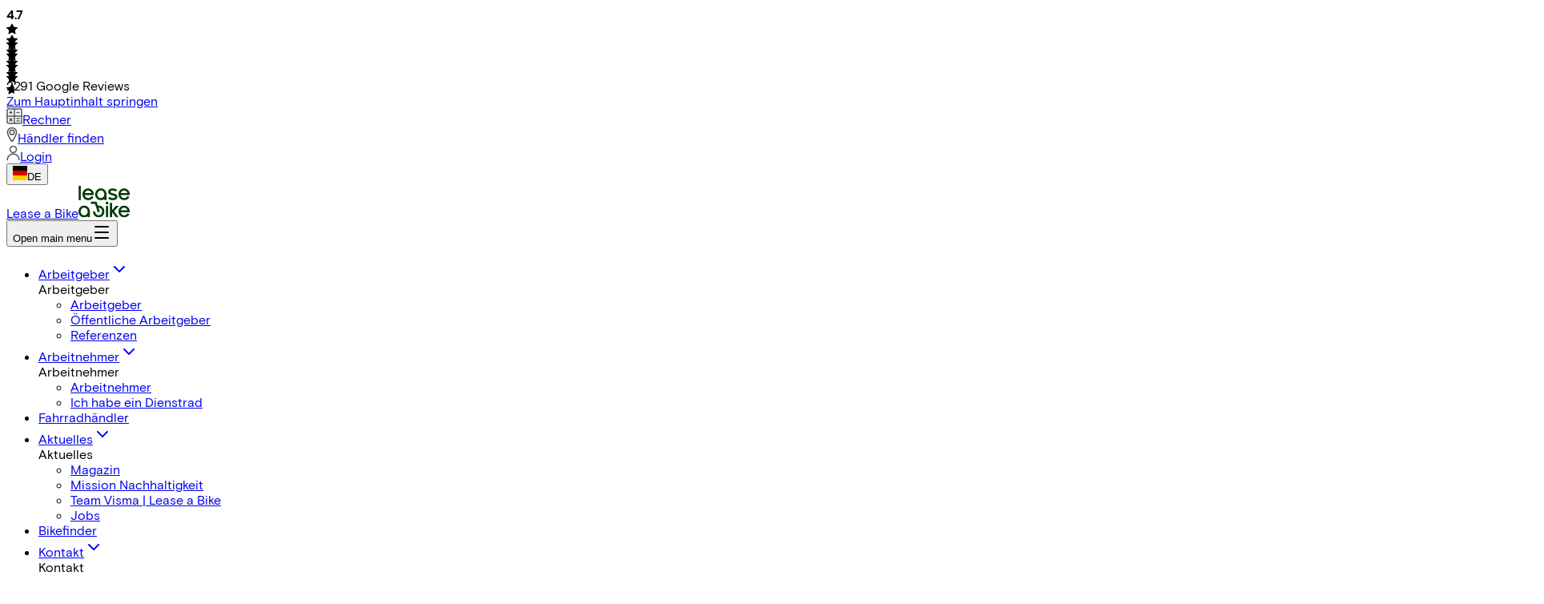

--- FILE ---
content_type: text/html; charset=utf-8
request_url: https://www.lease-a-bike.de//
body_size: 106325
content:
<!DOCTYPE html><html lang="de" dir="ltr" class="bg-white"><head><meta charSet="utf-8"/><meta name="viewport" content="width=device-width, initial-scale=1"/><meta name="version" content="1.0.0"/><link rel="alternate" href="https://www.lease-a-bike.nl" hrefLang="nl-nl"/><link rel="alternate" href="https://www.lease-a-bike.nl/en" hrefLang="en-nl"/><link rel="alternate" href="https://www.lease-a-bike.de" hrefLang="de-de"/><link rel="alternate" href="https://www.lease-a-bike.de/en" hrefLang="en-de"/><link rel="alternate" href="https://www.lease-a-bike.at" hrefLang="de-at"/><link rel="alternate" href="https://www.lease-a-bike.at/en" hrefLang="en-at"/><link rel="alternate" href="https://www.lease-a-bike.be" hrefLang="nl-be"/><link rel="alternate" href="https://www.lease-a-bike.be/fr" hrefLang="fr-be"/><link rel="alternate" href="https://www.lease-a-bike.be/en" hrefLang="en-be"/><link rel="alternate" href="https://www.lease-a-bike.com/en" hrefLang="en-us"/><link rel="apple-touch-icon" href="/apple-touch-icon.png"/><link rel="icon" type="image/png" sizes="192x192" href="/android-chrome-192x192.png"/><script type="text/javascript">
                    let country = "de";
                    let locale = "de";
                    let pageType = "home";
                    let env = "production";
                    let dt = new Date()
                    let now = dt.getFullYear() + "-" + (dt.getMonth() + 1) + "-" + dt.getDate() + " " + dt.getHours() + ":" + dt.getMinutes() + ":" + dt.getSeconds()

                    // Define dataLayer function
                    window.dataLayer = window.dataLayer || [];
                    // Define gtag function.
                    function gtag() {
                        dataLayer.push(arguments);
                    }

                    if (country.toLowerCase() !== 'de') {
                        gtag('consent', 'default', {
                            'ad_storage': 'denied',
                            'ad_user_data': 'denied',
                            'ad_personalization': 'denied',
                            'analytics_storage': 'denied'
                        });
                    }

                    window.dataLayer.push({
                        "event": "page",
                        "app_platform": "web",
                        "website_id": "001",
                        "page_layout": "desktop",
                        "environment": env,
                        "platform_country_code": locale,
                        "page_type": pageType,
                        "language": locale,
                        "timestamp": now,
                    });

                    // Cookie consent data layer push function
                    function onCookiebarConsent(e) {
                        let consent = e.detail || CookieFirst.consent;

                        let dt = new Date()
                        let dateString = dt.getFullYear() + "-" + (dt.getMonth() + 1) + "-" + dt.getDate() + " " + dt.getHours() + ":" + dt.getMinutes() + ":" + dt.getSeconds()

                        if (consent !== null) {
                            window.dataLayer.push({
                                "event": "cookieSettings",
                                "page_type": pageType,
                                "country": country,
                                "language": locale,
                                "platform": "web",
                                "page_layout": "desktop",
                                "environment": env,
                                "timestamp": dateString,
                                "nonce": Math.random().toString(36).substring(2, 15),
                                "advertising": consent.advertising,
                                "functional": consent.functional,
                                "necessary": consent.necessary,
                                "performance": consent.performance,
                            });
                        }
                    }

                    // Add event listeners for cookie consent
                    window.addEventListener("cf_init", onCookiebarConsent);
                    window.addEventListener("cf_consent", onCookiebarConsent);
            </script><title>Bike Leasing mit Lease a Bike &gt; 80.000 zufriedene Firmen</title><meta name="description" content="Bike Leasing für Firmen - beliebter Mitarbeiterbenefit und mit Lease a Bike in 5 Tagen verfügbar. 80.000 Kunden und 6.000 Händler sprechen für uns"/><link rel="canonical" href="https://www.lease-a-bike.de//"/><link rel="stylesheet" href="/assets/app-BDHuVPgQ.css" type="text/css"/><link rel="stylesheet" href="/assets/swiper-DHBATib1.css" type="text/css"/></head><body><div>    <script type="text/javascript">
        // Define dataLayer function
        window.dataLayer = window.dataLayer || [];
    </script>
    <!-- Google Tag Manager -->
        <script id="gtmScript" data-cookiefirst-category="necessary" nonce="OTc5N2M1ZTNlNjY1ZThhMw==">(function (w, d, s, l, i) {
                w[l] = w[l] || [];
                w[l].push({'gtm.start': new Date().getTime(), event: 'gtm.js'});
                var f = d.getElementsByTagName(s)[0], j = d.createElement(s), dl = l != 'dataLayer' ? '&l=' + l : '';
                j.async = true;
                j.src = 'https://www.googletagmanager.com/gtm.js?id=' + i + dl;
                var n = d.querySelector('[nonce]');
                n && j.setAttribute('nonce', n.nonce || n.getAttribute('nonce'));
                f.parentNode.insertBefore(j, f);
            })(window, document, 'script', 'dataLayer', 'GTM-WFV9TJ7');</script>
        <!-- End Google Tag Manager -->

    <script data-silent-mode="true" src="https://consent.cookiefirst.com/sites/lease-a-bike.de-91ccc88f-ba3d-4e15-9b24-0c1274a5f253/consent.js"></script>

<script
  id=“creatistas-growthbook-toolkit"
  src="https://gb-lab-creatistas.mintminds.com/creatistas-lab-growthbook.js"
  type="text/javascript">
</script></div><script type="application/ld+json">{"@context":"https://schema.org","@type":"FAQPage","mainEntity":[{"@type":"Question","name":"Wie registriere ich mich als Arbeitgeber*in für das Dienstradleasing mit Lease a Bike?","acceptedAnswer":{"@type":"Answer","text":"Sie möchten als Arbeitgeber*in Bike-Leasing als  Mitarbeiterbenefit  anbieten? Kein Problem! Mit Lease a Bike können sich Ihre Mitarbeitenden schnell und einfach ihr Traumrad leasen. Dank Entgeltumwandlung wird das Wunschrad monatlich über das Bruttogehalt bezahlt und Ihre Angestellten sparen Sozialabgaben und Steuern. Und so registrieren Sie sich als Arbeitgeber*in für das Bike-Leasing mit Lease a Bike.   Füllen Sie in nur 5 Minuten das Anmeldeformular für unser Bike-Leasing Konzept aus. Anschließend führen wir eine Bonitätsprüfung Ihrer Firma durch. Nach erfolgreicher Prüfung erhalten Sie einen Zugang zu unserem Online-Portal.   Sie legen die Unternehmensrichtlinien im Online-Portal fest. Wie hoch darf der Kaufpreis des Rades sein? Wie viele Räder dürfen pro Mitarbeiter geleast werden? Ihren individuellen Registrierungslink teilen Sie dann mit Ihren Mitarbeiter*innen. Die Registrierung für das Bike-Leasing Ihrer Firma erfolgt komplett digital.   Jede Mitarbeiter*innen-Registrierung wird von Ihnen geprüft und für das Bike-Leasing freigegeben. Dies geschieht mit nur einem Klick und Ihr*e Mitarbeiter*in erhält automatisch einen individuellen Bestellcode für die Dienstrad-Bestellung bei der Fahrrad-Fachhandlung vor Ort. Der Rest wird automatisch über das digitale Portal erledigt.   Ein Echtzeit-Export von unserem digitalen Portal bietet Ihnen alle notwendigen Informationen, die Sie für die interne Abwicklung des Bike-Leasings Ihrer Firma und für Ihre Gehaltsabrechnung benötigen."}},{"@type":"Question","name":"Welcher Aufwand kommt auf mich als Arbeitgeber*in zu?","acceptedAnswer":{"@type":"Answer","text":"Starten Sie Dienstradleasing als Arbeitgeber*in dank unseres digitalen Portals mit nur vier Schritten!  Auch im Anschluss an Ihre Registrierung ist minimaler Aufwand garantiert: Zur  Freischaltung  der Fahrradbestellung des Mitarbeitenden im Lease a Bike Portal ist lediglich ein Klick notwendig. Auch die  Hinterlegung der Daten  für die Gehaltsumwandlung ist nur einmalig zum Vertragsbeginn notwendig. Die relevanten Daten dazu werden über das Lease a Bike  Portal  zur Verfügung gestellt. Zudem können Störfälle wie Langzeiterkrankung oder Elternzeit ebenfalls mit nur wenigen Klicks über das Lease a Bike Portal gemeldet werden.  Tritt ein  Diebstahl- oder Schadensfall  auf, haben Sie als Arbeitgeber*in keinen Aufwand, da die Mitarbeitenden den Sachverhalt vollständig selbst mit unseren Fachhandelspartner*innen und Lease a Bike klären. Außerdem haben Sie auch bei regulärem Vertragsende keinen Aufwand, da Lease a Bike das weitere Vorgehen ausschließlich mit den Mitarbeitenden abstimmt. Nur im Ausnahmefall, wenn der Mitarbeitende trotz mehrfacher Versuche weder telefonisch noch per E-Mail erreicht werden kann, werden Sie als Arbeitgeber*in zur Hilfe herangezogen.  So profitieren Sie von  minimalem Aufwand  und  maximalem Benefit !"}},{"@type":"Question","name":"Für welche Beschäftigungsverhältnisse kommt Dienstradleasing nicht in Frage?","acceptedAnswer":{"@type":"Answer","text":"Grundsätzlich können alle festangestellten Mitarbeiter*innen Diensträder leasen. Wer ein Dienstrad leasen darf, wird jedoch durch Sie als Arbeitgeber*in festgelegt und kann demnach auf bestimmte Beschäftigungsverhältnisse begrenzt werden. Bike-Leasing im Minijob ist beispielsweise meist nicht möglich."}},{"@type":"Question","name":"Wie lang ist die Leasingvertragslaufzeit für ein Dienstrad?","acceptedAnswer":{"@type":"Answer","text":"Die Laufzeit der Verträge für Diensträder beträgt grundsätzlich 36 Monate."}}]}</script><header class="sticky z-50 transition-all duration-500 md:top-0 top-0"><div class="transition-all duration-400 px-4 bg-labGraySoft border-b border-labGrayLight text-labGrayText text-md py-1.5 md:py-2.5"><div class="w-full md:max-w-8xl mx-auto flex justify-between"><div class="flex flex-col md:flex-row gap-1 md:gap-4 justify-center md:items-center text-sm"><strong class="hidden md:inline-block">4.7</strong><div class="flex items-center gap-0.5"><div class="relative shrink-0" style="width:14px;height:14px"><svg class="absolute inset-0 text-gray-300 dark:text-neutral-600" xmlns="http://www.w3.org/2000/svg" width="14" height="14" fill="currentColor" viewBox="0 0 16 16"><path d="M3.612 15.443c-.386.198-.824-.149-.746-.592l.83-4.73L.173 6.765c-.329-.314-.158-.888.283-.95l4.898-.696L7.538.792c.197-.39.73-.39.927 0l2.184 4.327 4.898.696c.441.062.612.636.282.95l-3.522 3.356.83 4.73c.078.443-.36.79-.746.592L8 13.187l-4.389 2.256z"></path></svg><svg class="absolute inset-0 text-yellow-400 dark:text-yellow-600" xmlns="http://www.w3.org/2000/svg" width="14" height="14" fill="currentColor" viewBox="0 0 16 16" style="clip-path:inset(0 0% 0 0)"><path d="M3.612 15.443c-.386.198-.824-.149-.746-.592l.83-4.73L.173 6.765c-.329-.314-.158-.888.283-.95l4.898-.696L7.538.792c.197-.39.73-.39.927 0l2.184 4.327 4.898.696c.441.062.612.636.282.95l-3.522 3.356.83 4.73c.078.443-.36.79-.746.592L8 13.187l-4.389 2.256z"></path></svg></div><div class="relative shrink-0" style="width:14px;height:14px"><svg class="absolute inset-0 text-gray-300 dark:text-neutral-600" xmlns="http://www.w3.org/2000/svg" width="14" height="14" fill="currentColor" viewBox="0 0 16 16"><path d="M3.612 15.443c-.386.198-.824-.149-.746-.592l.83-4.73L.173 6.765c-.329-.314-.158-.888.283-.95l4.898-.696L7.538.792c.197-.39.73-.39.927 0l2.184 4.327 4.898.696c.441.062.612.636.282.95l-3.522 3.356.83 4.73c.078.443-.36.79-.746.592L8 13.187l-4.389 2.256z"></path></svg><svg class="absolute inset-0 text-yellow-400 dark:text-yellow-600" xmlns="http://www.w3.org/2000/svg" width="14" height="14" fill="currentColor" viewBox="0 0 16 16" style="clip-path:inset(0 0% 0 0)"><path d="M3.612 15.443c-.386.198-.824-.149-.746-.592l.83-4.73L.173 6.765c-.329-.314-.158-.888.283-.95l4.898-.696L7.538.792c.197-.39.73-.39.927 0l2.184 4.327 4.898.696c.441.062.612.636.282.95l-3.522 3.356.83 4.73c.078.443-.36.79-.746.592L8 13.187l-4.389 2.256z"></path></svg></div><div class="relative shrink-0" style="width:14px;height:14px"><svg class="absolute inset-0 text-gray-300 dark:text-neutral-600" xmlns="http://www.w3.org/2000/svg" width="14" height="14" fill="currentColor" viewBox="0 0 16 16"><path d="M3.612 15.443c-.386.198-.824-.149-.746-.592l.83-4.73L.173 6.765c-.329-.314-.158-.888.283-.95l4.898-.696L7.538.792c.197-.39.73-.39.927 0l2.184 4.327 4.898.696c.441.062.612.636.282.95l-3.522 3.356.83 4.73c.078.443-.36.79-.746.592L8 13.187l-4.389 2.256z"></path></svg><svg class="absolute inset-0 text-yellow-400 dark:text-yellow-600" xmlns="http://www.w3.org/2000/svg" width="14" height="14" fill="currentColor" viewBox="0 0 16 16" style="clip-path:inset(0 0% 0 0)"><path d="M3.612 15.443c-.386.198-.824-.149-.746-.592l.83-4.73L.173 6.765c-.329-.314-.158-.888.283-.95l4.898-.696L7.538.792c.197-.39.73-.39.927 0l2.184 4.327 4.898.696c.441.062.612.636.282.95l-3.522 3.356.83 4.73c.078.443-.36.79-.746.592L8 13.187l-4.389 2.256z"></path></svg></div><div class="relative shrink-0" style="width:14px;height:14px"><svg class="absolute inset-0 text-gray-300 dark:text-neutral-600" xmlns="http://www.w3.org/2000/svg" width="14" height="14" fill="currentColor" viewBox="0 0 16 16"><path d="M3.612 15.443c-.386.198-.824-.149-.746-.592l.83-4.73L.173 6.765c-.329-.314-.158-.888.283-.95l4.898-.696L7.538.792c.197-.39.73-.39.927 0l2.184 4.327 4.898.696c.441.062.612.636.282.95l-3.522 3.356.83 4.73c.078.443-.36.79-.746.592L8 13.187l-4.389 2.256z"></path></svg><svg class="absolute inset-0 text-yellow-400 dark:text-yellow-600" xmlns="http://www.w3.org/2000/svg" width="14" height="14" fill="currentColor" viewBox="0 0 16 16" style="clip-path:inset(0 0% 0 0)"><path d="M3.612 15.443c-.386.198-.824-.149-.746-.592l.83-4.73L.173 6.765c-.329-.314-.158-.888.283-.95l4.898-.696L7.538.792c.197-.39.73-.39.927 0l2.184 4.327 4.898.696c.441.062.612.636.282.95l-3.522 3.356.83 4.73c.078.443-.36.79-.746.592L8 13.187l-4.389 2.256z"></path></svg></div><div class="relative shrink-0" style="width:14px;height:14px"><svg class="absolute inset-0 text-gray-300 dark:text-neutral-600" xmlns="http://www.w3.org/2000/svg" width="14" height="14" fill="currentColor" viewBox="0 0 16 16"><path d="M3.612 15.443c-.386.198-.824-.149-.746-.592l.83-4.73L.173 6.765c-.329-.314-.158-.888.283-.95l4.898-.696L7.538.792c.197-.39.73-.39.927 0l2.184 4.327 4.898.696c.441.062.612.636.282.95l-3.522 3.356.83 4.73c.078.443-.36.79-.746.592L8 13.187l-4.389 2.256z"></path></svg><svg class="absolute inset-0 text-yellow-400 dark:text-yellow-600" xmlns="http://www.w3.org/2000/svg" width="14" height="14" fill="currentColor" viewBox="0 0 16 16" style="clip-path:inset(0 29.999999999999986% 0 0)"><path d="M3.612 15.443c-.386.198-.824-.149-.746-.592l.83-4.73L.173 6.765c-.329-.314-.158-.888.283-.95l4.898-.696L7.538.792c.197-.39.73-.39.927 0l2.184 4.327 4.898.696c.441.062.612.636.282.95l-3.522 3.356.83 4.73c.078.443-.36.79-.746.592L8 13.187l-4.389 2.256z"></path></svg></div></div><span class="text-xs md:text-base">2291<!-- --> Google Reviews</span></div><a href="#main-content" class="sr-only focus:not-sr-only inline-block transition-all cursor-pointer border-2 focus:px-5 focus:py-1 rounded-lg text-center font-bold text-white bg-labCtaBlue border-transparent">Zum Hauptinhalt springen</a><div><div class="flex-grow flex flex-row justify-end space-x-2"><div class="text-center"><a data-location="header" href="/leasing-rechner" aria-labelledby="top-menu-item-29" class="flex flex-row border border-labGrayLight bg-white md:border-0 md:bg-transparent rounded-md p-2 items-center gap-2 focus:outline-none focus-visible:ring-1 focus-visible:ring-purple" rel="noreferrer"><img src="https://static.lease-a-bike.de/prod/ico_calculator_green_6a1269dd1b.svg" alt="" width="20" height="20" class="size-4"/><span id="top-menu-item-29" class="hidden md:inline-block">Rechner</span></a></div><div class="text-center"><a data-location="header" href="/haendlersuche" aria-labelledby="top-menu-item-30" class="flex flex-row border border-labGrayLight bg-white md:border-0 md:bg-transparent rounded-md p-2 items-center gap-2 focus:outline-none focus-visible:ring-1 focus-visible:ring-purple" rel="noreferrer"><img src="https://static.lease-a-bike.de/prod/ico_findadealer_green_4b5ff3f7a8.svg" alt="" width="14" height="20" class="size-4"/><span id="top-menu-item-30" class="hidden md:inline-block">Händler finden</span></a></div><div class="text-center"><a data-location="header" href="https://de.mobility-services.bike/app/login" aria-labelledby="top-menu-item-31" class="flex flex-row border border-labGrayLight bg-white md:border-0 md:bg-transparent rounded-md p-2 items-center gap-2 focus:outline-none focus-visible:ring-1 focus-visible:ring-purple" target="_blank" rel="noreferrer"><img src="https://static.lease-a-bike.de/prod/ico_login_green_9997bff252.svg" alt="" width="17" height="20" class="size-4"/><span id="top-menu-item-31" class="hidden md:inline-block">Login</span></a></div><div class="relative flex items-center"><button class="flex flex-row items-center gap-2.5 focus:outline-none focus-visible:ring-1 focus-visible:ring-purple"><img alt="flag de" class="rounded-full" src="/img/flags/flag-de.svg" width="18"/>DE</button></div></div></div></div></div><div class="relative isolate z-10 border-b border-labGraySoft bg-white px-4"><nav aria-label="Main menu" class="mx-auto flex w-full items-center justify-between transition-all duration-400 md:max-w-8xl md:space-x-4 py-3 md:py-6"><div class="flex"><a data-location="header" href="/" class="-m-1.5 p-1.5" target="_self" rel=""><span class="sr-only">Lease a Bike</span><img title="Lease a Bike" alt="Lease a Bike logo" src="/img/lease-a-bike-logo-green.svg" class="h-auto transition-all duration-400 max-w-14 md:max-w-20"/></a></div><div class="flex lg:hidden"><button type="button" class="-m-2.5 inline-flex items-center justify-center rounded-md p-2.5 text-gray-700"><span class="sr-only">Open main menu</span><svg xmlns="http://www.w3.org/2000/svg" width="24" height="24" viewBox="0 0 24 24" fill="none" stroke="currentColor" stroke-width="2" stroke-linecap="round" stroke-linejoin="round" class="lucide lucide-menu size-6" aria-hidden="true"><path d="M4 5h16"></path><path d="M4 12h16"></path><path d="M4 19h16"></path></svg></button></div><nav aria-label="Main" data-orientation="horizontal" dir="ltr" data-slot="navigation-menu" data-viewport="false" class="group/navigation-menu relative max-w-max flex-1 items-center justify-center hidden lg:ml-16 lg:flex lg:space-x-6"><div style="position:relative"><ul data-orientation="horizontal" data-slot="navigation-menu-list" class="group flex flex-1 list-none items-center justify-center gap-6" dir="ltr"><li data-slot="navigation-menu-item" class="relative group"><a href="/arbeitgeber" data-location="header" class="group inline-flex h-9 w-max items-center justify-center bg-background px-4 py-2 hover:text-accent-foreground focus:text-accent-foreground disabled:pointer-events-none disabled:opacity-50 data-[state=open]:text-accent-foreground focus-visible:ring-ring/50 outline-none transition-[color,box-shadow] focus-visible:ring-[3px] focus-visible:outline-1 group font-medium" id="radix-:R1mcn5:-trigger-2" data-state="closed" aria-expanded="false" aria-controls="radix-:R1mcn5:-content-2" data-slot="navigation-menu-trigger" data-radix-collection-item="">Arbeitgeber<svg xmlns="http://www.w3.org/2000/svg" width="24" height="24" viewBox="0 0 24 24" fill="none" stroke="currentColor" stroke-width="2" stroke-linecap="round" stroke-linejoin="round" class="lucide lucide-chevron-down relative top-[1px] ml-1 size-3 transition duration-300 group-data-[state=open]:rotate-180" aria-hidden="true"><path d="m6 9 6 6 6-6"></path></svg></a><div class="hidden"><span class="font-medium">Arbeitgeber</span><ul><li><a data-location="header" href="/arbeitgeber" target="_self" rel="">Arbeitgeber</a></li><li><a data-location="header" href="/offentliche-arbeitgeber" target="_self" rel="">Öffentliche Arbeitgeber</a></li><li><a data-location="header" href="/referenzen" target="_self" rel="">Referenzen</a></li></ul></div></li><li data-slot="navigation-menu-item" class="relative group"><a href="/arbeitnehmer" data-location="header" class="group inline-flex h-9 w-max items-center justify-center bg-background px-4 py-2 hover:text-accent-foreground focus:text-accent-foreground disabled:pointer-events-none disabled:opacity-50 data-[state=open]:text-accent-foreground focus-visible:ring-ring/50 outline-none transition-[color,box-shadow] focus-visible:ring-[3px] focus-visible:outline-1 group font-medium" id="radix-:R1mcn5:-trigger-4" data-state="closed" aria-expanded="false" aria-controls="radix-:R1mcn5:-content-4" data-slot="navigation-menu-trigger" data-radix-collection-item="">Arbeitnehmer<svg xmlns="http://www.w3.org/2000/svg" width="24" height="24" viewBox="0 0 24 24" fill="none" stroke="currentColor" stroke-width="2" stroke-linecap="round" stroke-linejoin="round" class="lucide lucide-chevron-down relative top-[1px] ml-1 size-3 transition duration-300 group-data-[state=open]:rotate-180" aria-hidden="true"><path d="m6 9 6 6 6-6"></path></svg></a><div class="hidden"><span class="font-medium">Arbeitnehmer</span><ul><li><a data-location="header" href="/arbeitnehmer" target="_self" rel="">Arbeitnehmer</a></li><li><a data-location="header" href="/ich-habe-ein-dienstrad" target="_self" rel="">Ich habe ein Dienstrad</a></li></ul></div></li><li data-slot="navigation-menu-item" class="relative group"><a data-slot="navigation-menu-link" class="data-[active=true]:focus:bg-accent data-[active=true]:hover:bg-accent data-[active=true]:bg-accent/50 data-[active=true]:text-accent-foreground hover:bg-accent focus:bg-accent [&amp;_svg:not([class*=&#x27;text-&#x27;])]:text-muted-foreground flex-col gap-1 rounded-sm p-2 [&amp;_svg:not([class*=&#x27;size-&#x27;])]:size-4 group inline-flex h-9 w-max items-center justify-center bg-background px-4 py-2 hover:text-accent-foreground focus:text-accent-foreground disabled:pointer-events-none disabled:opacity-50 data-[state=open]:text-accent-foreground focus-visible:ring-ring/50 outline-none transition-[color,box-shadow] focus-visible:ring-[3px] focus-visible:outline-1 font-medium" href="/fahrradhaendler" data-location="header" data-radix-collection-item="">Fahrradhändler</a></li><li data-slot="navigation-menu-item" class="relative group"><a href="/magazin" data-location="header" class="group inline-flex h-9 w-max items-center justify-center bg-background px-4 py-2 hover:text-accent-foreground focus:text-accent-foreground disabled:pointer-events-none disabled:opacity-50 data-[state=open]:text-accent-foreground focus-visible:ring-ring/50 outline-none transition-[color,box-shadow] focus-visible:ring-[3px] focus-visible:outline-1 group font-medium" id="radix-:R1mcn5:-trigger-8" data-state="closed" aria-expanded="false" aria-controls="radix-:R1mcn5:-content-8" data-slot="navigation-menu-trigger" data-radix-collection-item="">Aktuelles<svg xmlns="http://www.w3.org/2000/svg" width="24" height="24" viewBox="0 0 24 24" fill="none" stroke="currentColor" stroke-width="2" stroke-linecap="round" stroke-linejoin="round" class="lucide lucide-chevron-down relative top-[1px] ml-1 size-3 transition duration-300 group-data-[state=open]:rotate-180" aria-hidden="true"><path d="m6 9 6 6 6-6"></path></svg></a><div class="hidden"><span class="font-medium">Aktuelles</span><ul><li><a data-location="header" href="/magazin" target="_self" rel="">Magazin</a></li><li><a data-location="header" href="/mission-nachhaltigkeit" target="_self" rel="">Mission Nachhaltigkeit</a></li><li><a data-location="header" href="/team-visma-lease-a-bike" target="_self" rel="">Team Visma | Lease a Bike</a></li><li><a data-location="header" href="/karriere" target="_self" rel="">Jobs</a></li></ul></div></li><li data-slot="navigation-menu-item" class="relative group"><a data-slot="navigation-menu-link" class="data-[active=true]:focus:bg-accent data-[active=true]:hover:bg-accent data-[active=true]:bg-accent/50 data-[active=true]:text-accent-foreground hover:bg-accent focus:bg-accent [&amp;_svg:not([class*=&#x27;text-&#x27;])]:text-muted-foreground flex-col gap-1 rounded-sm p-2 [&amp;_svg:not([class*=&#x27;size-&#x27;])]:size-4 group inline-flex h-9 w-max items-center justify-center bg-background px-4 py-2 hover:text-accent-foreground focus:text-accent-foreground disabled:pointer-events-none disabled:opacity-50 data-[state=open]:text-accent-foreground focus-visible:ring-ring/50 outline-none transition-[color,box-shadow] focus-visible:ring-[3px] focus-visible:outline-1 font-medium" href="/angebot" data-location="header" data-radix-collection-item="">Bikefinder</a></li><li data-slot="navigation-menu-item" class="relative group"><a href="/kontakt" data-location="header" class="group inline-flex h-9 w-max items-center justify-center bg-background px-4 py-2 hover:text-accent-foreground focus:text-accent-foreground disabled:pointer-events-none disabled:opacity-50 data-[state=open]:text-accent-foreground focus-visible:ring-ring/50 outline-none transition-[color,box-shadow] focus-visible:ring-[3px] focus-visible:outline-1 group font-medium" id="radix-:R1mcn5:-trigger-10" data-state="closed" aria-expanded="false" aria-controls="radix-:R1mcn5:-content-10" data-slot="navigation-menu-trigger" data-radix-collection-item="">Kontakt<svg xmlns="http://www.w3.org/2000/svg" width="24" height="24" viewBox="0 0 24 24" fill="none" stroke="currentColor" stroke-width="2" stroke-linecap="round" stroke-linejoin="round" class="lucide lucide-chevron-down relative top-[1px] ml-1 size-3 transition duration-300 group-data-[state=open]:rotate-180" aria-hidden="true"><path d="m6 9 6 6 6-6"></path></svg></a><div class="hidden"><span class="font-medium">Kontakt</span><ul><li><a data-location="header" href="/kontakt" target="_self" rel="">Kontakt</a></li><li><a data-location="header" href="https://support.lease-a-bike.de/hc/de-de" target="_self" rel="">Helpdesk</a></li></ul></div></li><li data-slot="navigation-menu-item" class="relative group"><a href="/faq" data-location="header" class="group inline-flex h-9 w-max items-center justify-center bg-background px-4 py-2 hover:text-accent-foreground focus:text-accent-foreground disabled:pointer-events-none disabled:opacity-50 data-[state=open]:text-accent-foreground focus-visible:ring-ring/50 outline-none transition-[color,box-shadow] focus-visible:ring-[3px] focus-visible:outline-1 group font-medium" id="radix-:R1mcn5:-trigger-131" data-state="closed" aria-expanded="false" aria-controls="radix-:R1mcn5:-content-131" data-slot="navigation-menu-trigger" data-radix-collection-item="">FAQ<svg xmlns="http://www.w3.org/2000/svg" width="24" height="24" viewBox="0 0 24 24" fill="none" stroke="currentColor" stroke-width="2" stroke-linecap="round" stroke-linejoin="round" class="lucide lucide-chevron-down relative top-[1px] ml-1 size-3 transition duration-300 group-data-[state=open]:rotate-180" aria-hidden="true"><path d="m6 9 6 6 6-6"></path></svg></a><div class="hidden"><span class="font-medium">FAQ</span><ul><li><a data-location="header" href="/faq" target="_self" rel="">FAQ</a></li><li><a data-location="header" href="/faq-arbeitgeber" target="_self" rel="">FAQ für Arbeitgeber</a></li><li><a data-location="header" href="/faq-arbeitnehmer" target="_self" rel="">FAQ für Arbeitnehmer</a></li></ul></div></li></ul></div></nav><div class="hidden lg:flex lg:flex-1 lg:justify-end"><a href="/information" class="flex items-center gap-2 rounded-full bg-labCtaBlue px-4 py-1.5 text-white">Informationspaket</a></div></nav><span hidden="" style="position:fixed;top:1px;left:1px;width:1px;height:0;padding:0;margin:-1px;overflow:hidden;clip:rect(0, 0, 0, 0);white-space:nowrap;border-width:0;display:none"></span></div></header><main id="main-content"><div><div class="relative px-4 md:px-0 w-full md:max-w-8xl mx-auto rounded-b-[90px] md:rounded-b-[112px] text-center"><div class="absolute inset-0 overflow-hidden"><video autoplay="" loop="" playsinline="" muted="" class="h-full w-full object-cover object-top rounded-b-[90px] md:rounded-b-[112px]"><source src="https://static.lease-a-bike.de/prod/homepage_eebdea1b2d.mp4" type="video/mp4"/></video><div class="absolute inset-0 bg-black opacity-45 rounded-b-[90px] md:rounded-b-[112px]"></div></div><div class="relative text-white top-0 overflow-hidden bg-cover bg-center px-0 py-0 rounded-b-[90px] md:rounded-b-[112px] [&amp;_a]:!text-white [&amp;_h2]:hidden md:[&amp;_h2]:block flex items-center min-h-[300px] lg:min-h-[590px] pb-8"><div class="container w-full md:max-w-6xl mx-auto my-8 sm:my-10"><div class=""><h1 class="text-7xl text-undefined md:text-left font-founders">Bike Leasing für Firmen, öffentliche Arbeitgeber &amp; Angestellte</h1><div class="grid grid-cols-12 space-y-8 md:space-y-0 md:gap-0"><div class="lg:col-span-12 md:col-span-12 hidden md:block hidden h-full"><div class="w-full h-full flex flex-col justify-start h-full"><div class="h-8"></div><h2 class="text-2xl text-left md:text-left font-basis">Einfach aufs Rad umsteigen. Jetzt einfach &amp; unkompliziert Bike Leasing starten und von der Extraportion Kundenservice profitieren!</h2></div></div></div><div class="h-8"></div><div class="flex flex-col gap-4"><div class="flex flex-col sm:flex-row gap-4 justify-center md:justify-start"><a data-location="body" href="/registrieren" class="inline-block transition-all cursor-pointer border-2 px-7 py-3 rounded-2xl text-center font-bold text-white bg-labCtaBlue border-transparent hover:!bg-labCtaBlueHover" target="_self" rel="">Jetzt Diensträder anbieten.</a><a data-location="body" href="/information" class="inline-block transition-all cursor-pointer border-2 px-7 py-3 rounded-2xl text-center font-bold text-white bg-transparent border-white hover:bg-white hover:!text-labGrayText" target="_self" rel="">Jetzt Infopaket anfordern.</a></div></div></div></div></div></div><div class="relative mx-4 my-4 sm:my-10 md:my-12 w-full md:max-w-6xl mx-auto px-4"><div class="relative text-black top-0 overflow-hidden bg-white px-0 py-0"><div class=""><div class=""><div class="grid grid-cols-1 sm:grid-cols-2 lg:flex mx-auto lg:flex-row flex-col justify-between items-start gap-4 rounded-xl lg:rounded-full p-5 bg-labDarkGreen text-white"><div class="flex flex-row items-center gap-1 font-bold px-2"><span class="text-2xl"><svg xmlns="http://www.w3.org/2000/svg" width="24" height="24" viewBox="0 0 24 24" fill="none" stroke="currentColor" stroke-width="1" stroke-linecap="round" stroke-linejoin="round" class="lucide lucide-check" aria-hidden="true"><path d="M20 6 9 17l-5-5"></path></svg></span><span class="text-sm">Ausgezeichneter Kundenservice</span></div><div class="flex flex-row items-center gap-1 font-bold px-2"><span class="text-2xl"><svg xmlns="http://www.w3.org/2000/svg" width="24" height="24" viewBox="0 0 24 24" fill="none" stroke="currentColor" stroke-width="1" stroke-linecap="round" stroke-linejoin="round" class="lucide lucide-check" aria-hidden="true"><path d="M20 6 9 17l-5-5"></path></svg></span><span class="text-sm">Umfassende Serviceleistungen</span></div><div class="flex flex-row items-center gap-1 font-bold px-2"><span class="text-2xl"><svg xmlns="http://www.w3.org/2000/svg" width="24" height="24" viewBox="0 0 24 24" fill="none" stroke="currentColor" stroke-width="1" stroke-linecap="round" stroke-linejoin="round" class="lucide lucide-check" aria-hidden="true"><path d="M20 6 9 17l-5-5"></path></svg></span><span class="text-sm">Bike Leasing kostenneutral anbieten</span></div><div class="flex flex-row items-center gap-1 font-bold px-2"><span class="text-2xl"><svg xmlns="http://www.w3.org/2000/svg" width="24" height="24" viewBox="0 0 24 24" fill="none" stroke="currentColor" stroke-width="1" stroke-linecap="round" stroke-linejoin="round" class="lucide lucide-check" aria-hidden="true"><path d="M20 6 9 17l-5-5"></path></svg></span><span class="text-sm">Einfach &amp; unkompliziert</span></div></div></div></div></div></div><div class="relative mx-4 my-4 sm:my-10 md:my-12 w-full md:max-w-6xl mx-auto px-4"><div class="relative text-labGrayText top-0 overflow-hidden bg-white px-0 py-0"><div class=""><div class=""><div class="grid grid-cols-12 space-y-8 md:space-y-0 md:gap-8"><div class="lg:col-span-6 md:col-span-12 col-span-12 h-full"><div class="w-full h-full flex flex-col justify-start h-full"><div class="flex justify-start md:justify-start"><img src="https://static.lease-a-bike.de/prod/medium_kalkhoff_fahrrad_zweipersonenvorhafen_5725028da9.webp" srcSet="https://static.lease-a-bike.de/prod/thumbnail_kalkhoff_fahrrad_zweipersonenvorhafen_5725028da9.webp 250w, https://static.lease-a-bike.de/prod/small_kalkhoff_fahrrad_zweipersonenvorhafen_5725028da9.webp 500w, https://static.lease-a-bike.de/prod/medium_kalkhoff_fahrrad_zweipersonenvorhafen_5725028da9.webp 1200w, https://static.lease-a-bike.de/prod/large_kalkhoff_fahrrad_zweipersonenvorhafen_5725028da9.webp 1600w" sizes="(max-width: 640px) calc(100vw - 2rem), (max-width: 1024px) calc(50vw - 3rem), (max-width: 1200px) calc(33vw - 2rem), (max-width: 1600px) calc(50vw - 4rem), calc(100vw - 8rem)" alt="Frau und Mann stehen mit geparktem Rad vor Hafenkulisse" loading="lazy" class="object-contain rounded-3xl"/></div></div></div><div class="lg:col-span-6 md:col-span-12 col-span-12 h-full"><div class="w-full h-full flex flex-col justify-start h-full"><h2 class="text-5xl text-undefined md:text-left font-founders text-labDarkGreen">So funktioniert <br/>Bike Leasing für Unternehmen.</h2><div class="h-4"></div><div><div class="flex my-3"><div class="w-8 h-8 m-1 mr-4 bg-gray-200 rounded-full flex items-center justify-center flex-shrink-0 mt-3">1</div><div class="flex-grow"><div class="m-2"><h3 class="text-2xl text-undefined md:text-left font-founders text-labDarkGreen">Registrierung als Arbeitgeber*in</h3><div class="h-4"></div><div class="rte-wysiwyg"><p xmlns="http://www.w3.org/1999/xhtml" style="text-align: left;">Füllen Sie in nur wenigen Schritten das Formular für unser Bike Leasing Konzept aus. Anschließend führen wir eine Bonitätsprüfung Ihrer Firma durch. Nach erfolgreicher Prüfung erhalten Sie einen Zugang zu unserem <a target="_blank" rel="noopener noreferrer" href="https://de.mobility-services.bike/app/login">Online-Portal</a>.</p></div></div></div></div><div class="flex my-3"><div class="w-8 h-8 m-1 mr-4 bg-gray-200 rounded-full flex items-center justify-center flex-shrink-0 mt-3">2</div><div class="flex-grow"><div class="m-2"><h3 class="text-2xl text-undefined md:text-left font-founders text-labDarkGreen">Portal-Einrichtung</h3><div class="h-4"></div><div class="rte-wysiwyg"><p xmlns="http://www.w3.org/1999/xhtml" style="text-align: left;">Sie legen die Unternehmensrichtlinien im <a target="_blank" rel="noopener noreferrer" href="https://de.mobility-services.bike/app/login">Online-Portal</a> fest. Wie hoch darf der Kaufpreis des Rades sein? Wie viele Räder dürfen pro Mitarbeiter geleast werden? Ihren individuellen Registrierungslink teilen Sie dann mit Ihren Mitarbeiter*innen. Die Registrierung für das Bike Leasing Ihrer Firma erfolgt komplett digital.</p></div></div></div></div><div class="flex my-3"><div class="w-8 h-8 m-1 mr-4 bg-gray-200 rounded-full flex items-center justify-center flex-shrink-0 mt-3">3</div><div class="flex-grow"><div class="m-2"><h3 class="text-2xl text-undefined md:text-left font-founders text-labDarkGreen">Freigabe</h3><div class="h-4"></div><div class="rte-wysiwyg"><p xmlns="http://www.w3.org/1999/xhtml" style="text-align: left;">Jede Mitarbeiter*innen-Registrierung wird von Ihnen geprüft und für das Bike Leasing freigegeben. Dies geschieht mit nur einem Klick und Ihr*e Mitarbeiter*in erhält automatisch einen individuellen Bestellcode für die Dienstrad-Bestellung bei der Fahrrad-Fachhandlung vor Ort. Der Rest wird automatisch über das digitale <a target="_blank" rel="noopener noreferrer" href="https://de.mobility-services.bike/app/login">Portal</a> erledigt.</p></div></div></div></div><div class="flex my-3"><div class="w-8 h-8 m-1 mr-4 bg-gray-200 rounded-full flex items-center justify-center flex-shrink-0 mt-3">4</div><div class="flex-grow"><div class="m-2"><h3 class="text-2xl text-undefined md:text-left font-founders text-labDarkGreen">Verwaltung des Bike Leasings</h3><div class="h-4"></div><div class="rte-wysiwyg"><p xmlns="http://www.w3.org/1999/xhtml" style="text-align: left;">Ein Echtzeit-Export von unserem digitalen <a target="_blank" rel="noopener noreferrer" href="https://de.mobility-services.bike/app/login">Portal</a> bietet Ihnen alle notwendigen Informationen, die Sie für die interne Abwicklung des Bike Leasings Ihrer Firma und für Ihre Gehaltsabrechnung benötigen.</p></div><div class="h-8"></div><a data-location="body" href="/registrieren" class="inline-block transition-all cursor-pointer border-2 px-7 py-3 rounded-2xl text-center font-bold text-white bg-labCtaBlue border-transparent hover:!bg-labCtaBlueHover" target="_self" rel="">Jetzt Diensträder anbieten.</a></div></div></div></div></div></div></div></div></div></div></div><div class="relative w-full rounded-3xl"><div class="absolute w-full bg-white rounded-3xl -top-1 z-10 h-12"> </div><div class="relative text-labGrayText top-0 overflow-hidden bg-labSmartBlueLight px-6 md:px-12 py-6 md:py-12 rounded-3xl"><div class="container w-full md:max-w-6xl mx-auto my-12"><div class=""><h2 class="text-5xl text-undefined md:text-left font-founders text-labSmartBlue">Bike Leasing starten - mit Lease a Bike!</h2><div class="grid grid-cols-12 space-y-8 md:space-y-0 md:gap-2"><div class="lg:col-span-6 md:col-span-12 col-span-12 h-full"><div class="w-full h-full flex flex-col justify-start h-full"><div class="relative mx-4 my-4 sm:my-10 md:my-12 w-full md:max-w-6xl mx-auto px-4 rounded-3xl"><div class="relative text-labGrayText top-0 overflow-hidden bg-white px-6 md:px-12 py-6 md:py-12 rounded-3xl"><div class=""><div class=""><h3 class="text-4xl text-left md:text-left font-founders text-labSmartBlue">Vorteile für Unternehmen</h3><div class="h-4"></div><div class="grid grid-cols-12 space-y-8 md:space-y-0 md:gap-8"><div class="lg:col-span-12 md:col-span-6 col-span-12 h-full"><div class="w-full h-full flex flex-col justify-start h-full"><div class="flex justify-start md:justify-start"><img src="https://static.lease-a-bike.de/prod/ico_bikergreen_d7b82d57f0.svg" alt="Icon Radfahrer" loading="lazy" class="h-10 object-contain"/></div><div class="h-4"></div><h4 class="text-2xl text-left md:text-left font-founders text-labSmartBlue">Mitarbeiterbenefit</h4><div class="h-4"></div><div class="rte-wysiwyg"><p xmlns="http://www.w3.org/1999/xhtml" style="text-align: left;">Bike Leasing ist bei <a target="_blank" rel="noopener noreferrer" href="https://www.lease-a-bike.de/arbeitnehmer">Arbeitnehmer*innen</a> absolut im Trend, stärkt die Mitarbeiterbindung, hält sie fit und kann Krankheitstage reduzieren.</p></div></div></div><div class="lg:col-span-12 md:col-span-6 col-span-12 h-full"><div class="w-full h-full flex flex-col justify-start h-full"><div class="flex justify-start md:justify-start"><img src="https://static.lease-a-bike.de/prod/icon_earth_8f4af72fa4.svg" alt="Icon Welt" loading="lazy" class="h-10 object-contain"/></div><div class="h-4"></div><h4 class="text-2xl text-left md:text-left font-founders text-labSmartBlue">Grüne Mobilität</h4><div class="h-4"></div><div class="rte-wysiwyg"><p xmlns="http://www.w3.org/1999/xhtml" style="text-align: left;">Mit dem Rad zur Arbeit zu fahren, steigert nicht nur die Produktivität sondern nebenbei leisten Sie dank Bike Leasing einen Beitrag zum <a rel="noopener noreferrer" href="https://www.lease-a-bike.de/mission-nachhaltigkeit">Klimaschutz</a>. Berechnen Sie Ihre Ersparnis im <a rel="noopener noreferrer" href="https://www.lease-a-bike.de/co2-rechner">CO₂-Rechner</a>.</p></div></div></div><div class="lg:col-span-12 md:col-span-6 col-span-12 h-full"><div class="w-full h-full flex flex-col justify-start h-full"><div class="flex justify-start md:justify-start"><img src="https://static.lease-a-bike.de/prod/ico_euro_green_19f853ac9c.svg" alt="Icon Euro" loading="lazy" class="h-10 object-contain"/></div><div class="h-4"></div><h4 class="text-2xl text-left md:text-left font-founders text-labSmartBlue">Kostenneutral implementieren</h4><div class="h-4"></div><div class="rte-wysiwyg"><p xmlns="http://www.w3.org/1999/xhtml" style="text-align: left;">Als <a rel="noopener noreferrer" href="https://www.lease-a-bike.de/arbeitgeber">Arbeitgeber*in</a> ist die Implementierung von Bike Leasing kostenfrei. Ihre Mitarbeiter*innen zahlen eine günstige, monatliche <a rel="noopener noreferrer" href="https://www.lease-a-bike.de/leasing-rechner">Leasingrate</a> für ihr Traumrad.</p></div></div></div><div class="lg:col-span-12 md:col-span-6 col-span-12 h-full"><div class="w-full h-full flex flex-col justify-start h-full"><div class="flex justify-start md:justify-start"><img src="https://static.lease-a-bike.de/prod/ico_check_3c97f0cd74.svg" alt="Icon Check" loading="lazy" class="h-10 object-contain"/></div><div class="h-4"></div><h4 class="text-2xl text-left md:text-left font-founders text-labSmartBlue">Einfach &amp; unkompliziert</h4><div class="h-4"></div><div class="rte-wysiwyg"><p xmlns="http://www.w3.org/1999/xhtml" style="text-align: left;">Starten Sie <a rel="noopener noreferrer" href="https://www.lease-a-bike.de/arbeitgeber">Bike Leasing als Arbeitgeber*in</a> mit unserem digitalen <a target="_blank" rel="noopener noreferrer" href="https://de.mobility-services.bike/app/login">Portal</a> in vier einfachen Schritten. Minimaler Aufwand, maximaler Benefit!</p></div></div></div></div></div></div></div></div></div></div><div class="lg:col-span-6 md:col-span-12 col-span-12 h-full"><div class="w-full h-full flex flex-col justify-start h-full"><div class="relative mx-4 my-4 sm:my-10 md:my-12 w-full md:max-w-6xl mx-auto px-4 rounded-3xl"><div class="relative text-labGrayText top-0 overflow-hidden bg-white px-6 md:px-12 py-6 md:py-12 rounded-3xl"><div class=""><div class=""><h3 class="text-4xl text-left md:text-left font-founders text-labSmartBlue">Vorteile für Mitarbeitende</h3><div class="h-4"></div><div class="grid grid-cols-12 space-y-8 md:space-y-0 md:gap-8"><div class="lg:col-span-12 md:col-span-6 col-span-12 h-full"><div class="w-full h-full flex flex-col justify-start h-full"><div class="flex justify-start md:justify-start"><img src="https://static.lease-a-bike.de/prod/ico_euro_green_19f853ac9c.svg" alt="Icon Euro" loading="lazy" class="h-10 object-contain"/></div><div class="h-4"></div><h4 class="text-2xl text-left md:text-left font-founders text-labSmartBlue">Finanziell attraktiv</h4><div class="h-4"></div><div class="rte-wysiwyg"><p xmlns="http://www.w3.org/1999/xhtml" style="text-align: left;">Durch die <a rel="noopener noreferrer" href="https://www.lease-a-bike.de/rechner">Gehaltsumwandlung</a> Sozialabgaben und Steuern sparen: Beim Bike Leasing können Arbeitnehmer*innen bis zu 40% im Vergleich zum Kauf sparen.</p></div></div></div><div class="lg:col-span-12 md:col-span-6 col-span-12 h-full"><div class="w-full h-full flex flex-col justify-start h-full"><div class="flex justify-start md:justify-start"><img src="https://static.lease-a-bike.de/prod/ico_kundenservice_d84852dac5.svg" alt="Icon Kundenservice" loading="lazy" class="h-10 object-contain"/></div><div class="h-4"></div><h4 class="text-2xl text-left md:text-left font-founders text-labSmartBlue">Extraportion Kundenservice</h4><div class="h-4"></div><div class="rte-wysiwyg"><p xmlns="http://www.w3.org/1999/xhtml" style="text-align: left;">Sie und Ihre Mitarbeiter*innen stehen bei Lease a Bike immer im Fokus. 110% <a rel="noopener noreferrer" href="https://www.lease-a-bike.de/kundenservice">Support</a>, das ist unsere Spezialität.</p></div></div></div><div class="lg:col-span-12 md:col-span-6 col-span-12 h-full"><div class="w-full h-full flex flex-col justify-start h-full"><div class="flex justify-start md:justify-start"><img src="https://static.lease-a-bike.de/prod/ico_happy_green_0ce768fa6f.svg" alt="Icon Smiley" loading="lazy" class="h-10 object-contain"/></div><div class="h-4"></div><h4 class="text-2xl text-left md:text-left font-founders text-labSmartBlue">Rundum sorglos</h4><div class="h-4"></div><div class="rte-wysiwyg"><p xmlns="http://www.w3.org/1999/xhtml" style="text-align: left;">Ihre Mitarbeitenden konfigurieren sich ihr <a rel="noopener noreferrer" href="https://www.lease-a-bike.de/rundum-schutz">Rundum-Schutz-Paket</a> nach ihren eigenen Anforderungen und profitieren von umfassenden Leistungen der All-inclusive-Optionen für Inspektion und Verschleiß.</p></div></div></div><div class="lg:col-span-12 md:col-span-6 col-span-12 h-full"><div class="w-full h-full flex flex-col justify-start h-full"><div class="flex justify-start md:justify-start"><img src="https://static.lease-a-bike.de/prod/ico_rundumschutz_e807f89096.svg" alt="Icon Schutz" loading="lazy" class="h-10 object-contain"/></div><div class="h-4"></div><h4 class="text-2xl text-left md:text-left font-founders text-labSmartBlue">Risikofrei</h4><div class="h-4"></div><div class="rte-wysiwyg"><p xmlns="http://www.w3.org/1999/xhtml" style="text-align: left;">Ist die <a rel="noopener noreferrer" href="https://www.lease-a-bike.de/leasing-rechner">Gehaltsumwandlung</a> seitens des Mitarbeitenden beispielsweise aufgrund von Elternzeit derzeit nicht möglich, greift im Regelfall der Ratenausfallschutz.</p></div></div></div></div></div></div></div></div></div></div></div><div class="flex flex-col gap-4"><div class="flex flex-col sm:flex-row gap-4 justify-center"><a data-location="body" href="/information" class="inline-block transition-all cursor-pointer border-2 px-7 py-3 rounded-2xl text-center font-bold text-white bg-labCtaBlue border-transparent hover:!bg-labCtaBlueHover" target="_self" rel="">Jetzt kostenfreies Infopaket anfordern.</a></div></div></div></div></div><div class="absolute w-full bg-white rounded-3xl -bottom-1 z-10 h-12"> </div></div><div class="relative mx-4 my-4 sm:my-10 md:my-12 w-full md:max-w-6xl mx-auto px-4"><div class="relative text-labGrayText top-0 overflow-hidden bg-white px-0 py-0"><div class=""><div class=""><div class="grid grid-cols-12 space-y-8 md:space-y-0 md:gap-8"><div class="lg:col-span-6 md:col-span-12 col-span-12 h-full"><div class="w-full h-full flex flex-col justify-start h-full"><h2 class="text-5xl text-undefined md:text-left font-founders text-labDarkGreen">Starker Partner an unserer Seite.</h2><div class="h-4"></div><h3 class="text-2xl text-left md:text-left font-basis text-labDarkGreen">Tochterunternehmen der Volkswagen Financial Services AG</h3><div class="h-4"></div><div class="rte-wysiwyg"><p xmlns="http://www.w3.org/1999/xhtml" style="text-align: left;">Wir sind ein starkes Unternehmen. Und ein Partner, auf den Sie sich verlassen können: Als Marke der Bike Mobility Services GmbH (BMS) ist Lease a Bike eine gemeinsame Tochter der VWFS AG und <a target="_blank" rel="noopener noreferrer" href="http://Pon.Bike">Pon.Bike</a> aus den Niederlanden.</p></div><div class="h-8"></div><a data-location="body" href="/ueber-uns" class="inline-block transition-all cursor-pointer border-2 px-7 py-3 rounded-2xl text-center font-bold text-white bg-labCtaBlue border-transparent hover:!bg-labCtaBlueHover" target="_self" rel="">Mehr erfahren.</a></div></div><div class="lg:col-span-6 md:col-span-12 col-span-12 h-full"><div class="w-full h-full flex flex-col justify-start h-full"><div class="flex justify-start md:justify-start"><img src="https://static.lease-a-bike.de/prod/medium_vwfs_logo_c4c16e235b.webp" srcSet="https://static.lease-a-bike.de/prod/thumbnail_vwfs_logo_c4c16e235b.webp 250w, https://static.lease-a-bike.de/prod/small_vwfs_logo_c4c16e235b.webp 500w, https://static.lease-a-bike.de/prod/medium_vwfs_logo_c4c16e235b.webp 1200w, https://static.lease-a-bike.de/prod/large_vwfs_logo_c4c16e235b.webp 1600w" sizes="(max-width: 640px) calc(100vw - 2rem), (max-width: 1024px) calc(50vw - 3rem), (max-width: 1200px) calc(33vw - 2rem), (max-width: 1600px) calc(50vw - 4rem), calc(100vw - 8rem)" alt="VWFS Logo" loading="lazy" class="w-full object-contain rounded-3xl"/></div></div></div></div></div></div></div></div><div class="relative mx-4 my-4 sm:my-10 md:my-12 w-full md:max-w-6xl mx-auto px-4"><div class="relative text-labDarkGreen top-0 overflow-hidden bg-white px-0 py-0"><div class=""><div class=""><div class="relative rounded-3xl overflow-hidden pb-4 md:pb-20 lg:pb-40"><div>Video player loading...</div></div></div></div></div></div><div class="relative w-full rounded-3xl"><div class="absolute w-full bg-white rounded-3xl -top-1 z-10 h-12"> </div><div class="relative text-labGrayText top-0 overflow-hidden bg-labLightGreen px-6 md:px-12 py-6 md:py-12 rounded-3xl"><div class="container w-full md:max-w-6xl mx-auto my-12"><div class=""><div class="grid grid-cols-12 space-y-8 md:space-y-0 md:gap-8"><div class="lg:col-span-4 md:col-span-12 col-span-12 h-full"><div class="w-full h-full flex flex-col justify-start h-full"><h2 class="text-5xl text-left md:text-left font-founders text-labDarkGreen">Die Zahlen sprechen für sich.</h2></div></div><div class="lg:col-span-8 md:col-span-12 col-span-12 h-full"><div class="w-full h-full flex flex-col justify-start h-full"><div class="grid grid-cols-12 space-y-8 md:space-y-0 md:gap-8"><div class="lg:col-span-4 md:col-span-4 col-span-12 h-full"><div class="w-full h-full flex flex-col justify-start h-full"><p class="text-left text-2xl font-founders text-labDarkGreen">Über 80.000</p><div class="h-4"></div><div class="rte-wysiwyg"><p xmlns="http://www.w3.org/1999/xhtml" style="text-align: left;"><a target="_blank" rel="noopener noreferrer" href="https://www.lease-a-bike.de/arbeitgeber">Firmen</a> mit mehr als 4.000.000 <a target="_blank" rel="noopener noreferrer" href="https://www.lease-a-bike.de/arbeitnehmer">Mitarbeitenden</a> setzen beim Bike Leasing bereits auf uns.</p></div></div></div><div class="lg:col-span-4 md:col-span-4 col-span-12 h-full"><div class="w-full h-full flex flex-col justify-start h-full"><p class="text-left text-2xl font-founders text-labDarkGreen">900.000</p><div class="h-4"></div><div class="rte-wysiwyg"><p xmlns="http://www.w3.org/1999/xhtml" style="text-align: left;">Angestellte fahren bereits ihr <a target="_blank" rel="noopener noreferrer" href="https://www.lease-a-bike.de/bike-search">Wunschrad</a>.</p></div></div></div><div class="lg:col-span-4 md:col-span-4 col-span-12 h-full"><div class="w-full h-full flex flex-col justify-start h-full"><p class="text-left text-2xl font-founders text-labDarkGreen">1 oder 10.000</p><div class="h-4"></div><div class="rte-wysiwyg"><p xmlns="http://www.w3.org/1999/xhtml" style="text-align: left;">Fahrräder leasen? Ein automatisiertes <a target="_blank" rel="noopener noreferrer" href="https://de.mobility-services.bike/app/login">Portal</a> für ein Rad oder auch 10.000 Räder.</p></div></div></div></div></div></div></div></div></div></div><div class="absolute w-full bg-white rounded-3xl -bottom-1 z-10 h-12"> </div></div><div class="relative mx-4 my-4 sm:my-10 md:my-12 w-full md:max-w-6xl mx-auto px-4"><div class="relative text-labDarkGreen top-0 overflow-hidden bg-white px-0 py-0"><div class=""><div class=""><h2 class="text-5xl text-left md:text-left font-founders">Unternehmen, die bereits vom Bike Leasing überzeugt sind.</h2><div class="h-4"></div><h3 class="text-2xl text-left md:text-left font-basis">Unser Ziel? Alle Arbeitnehmer*innen in Europa auf einem Dienstfahrrad.</h3><div class="h-4"></div><div class="relative h-full rounded-2xl border-2 border-labGraySoft mb-5 overflow-visible"><div class="swiper"><div class="swiper-wrapper"><div class="swiper-slide"><div class="flex h-36 w-full justify-center items-center py-12"><img alt="Bikeleasing Logo Volkswagen AG" src="https://static.lease-a-bike.de/prod/thumbnail_logo_volkswagen_aktiengesellschaft_e89adaa9ba.webp" loading="lazy" class="max-h-24 max-w-[80%] object-contain"/></div></div><div class="swiper-slide"><div class="flex h-36 w-full justify-center items-center py-12"><img alt="Bikeleasing Logo Audi" src="https://static.lease-a-bike.de/prod/thumbnail_audi_logo_9e698c2208.webp" loading="lazy" class="max-h-24 max-w-[80%] object-contain"/></div></div><div class="swiper-slide"><div class="flex h-36 w-full justify-center items-center py-12"><img alt="Bikeleasing Logo Hunkemöller" src="https://static.lease-a-bike.de/prod/thumbnail_logo_hunkemoller_470f7866b7.webp" loading="lazy" class="max-h-24 max-w-[80%] object-contain"/></div></div><div class="swiper-slide"><div class="flex h-36 w-full justify-center items-center py-12"><img alt="Bikeleasing Logo Cosnova" src="https://static.lease-a-bike.de/prod/thumbnail_cosnova_logo_b8381d4682.webp" loading="lazy" class="max-h-24 max-w-[80%] object-contain"/></div></div><div class="swiper-slide"><div class="flex h-36 w-full justify-center items-center py-12"><img alt="Piepenbrock Logo" src="https://static.lease-a-bike.de/prod/thumbnail_piepenbrock_logo_b3d55521d4.webp" loading="lazy" class="max-h-24 max-w-[80%] object-contain"/></div></div><div class="swiper-slide"><div class="flex h-36 w-full justify-center items-center py-12"><img alt="Bikeleasing Logo AOK Niedersachsen" src="https://static.lease-a-bike.de/prod/thumbnail_logo_aok_niedersachen_e266c99378.webp" loading="lazy" class="max-h-24 max-w-[80%] object-contain"/></div></div><div class="swiper-slide"><div class="flex h-36 w-full justify-center items-center py-12"><img alt="Bikeleasing Logo Düsseldorf Airport" src="https://static.lease-a-bike.de/prod/thumbnail_logo_dsseldorf_airport_c930c20505.webp" loading="lazy" class="max-h-24 max-w-[80%] object-contain"/></div></div><div class="swiper-slide"><div class="flex h-36 w-full justify-center items-center py-12"><img alt="Bikeleasing Logo Landeshauptstadt Hannover" src="https://static.lease-a-bike.de/prod/thumbnail_logo_landeshauptstadt_hannover_aced250963.webp" loading="lazy" class="max-h-24 max-w-[80%] object-contain"/></div></div><div class="swiper-slide"><div class="flex h-36 w-full justify-center items-center py-12"><img alt="hkk" src="https://static.lease-a-bike.de/prod/thumbnail_hkk_Krankenkasse_e4112ce813.webp" loading="lazy" class="max-h-24 max-w-[80%] object-contain"/></div></div><div class="swiper-slide"><div class="flex h-36 w-full justify-center items-center py-12"><img alt="Remondis Logo" src="https://static.lease-a-bike.de/prod/thumbnail_remondis_logo_e6257a4c5e.webp" loading="lazy" class="max-h-24 max-w-[80%] object-contain"/></div></div><div class="swiper-slide"><div class="flex h-36 w-full justify-center items-center py-12"><img alt="Bikeleasing Logo LVM Versicherung" src="https://static.lease-a-bike.de/prod/thumbnail_logo_lvm_versicherung_ef52491763.webp" loading="lazy" class="max-h-24 max-w-[80%] object-contain"/></div></div><div class="swiper-slide"><div class="flex h-36 w-full justify-center items-center py-12"><img alt="Logo Landeshauptstadt Düsseldorf" src="https://static.lease-a-bike.de/prod/thumbnail_logo_landeshauptstadt_dusseldorf_b3e4662349.webp" loading="lazy" class="max-h-24 max-w-[80%] object-contain"/></div></div><div class="swiper-slide"><div class="flex h-36 w-full justify-center items-center py-12"><img alt="Bikeleasing Logo Deka" src="https://static.lease-a-bike.de/prod/thumbnail_logo_deka_239c4ae85b.webp" loading="lazy" class="max-h-24 max-w-[80%] object-contain"/></div></div><div class="swiper-slide"><div class="flex h-36 w-full justify-center items-center py-12"><img alt="Bikeleasing Logo Boels Rental" src="https://static.lease-a-bike.de/prod/thumbnail_logo_boels_rental_ba71b2c5ad.webp" loading="lazy" class="max-h-24 max-w-[80%] object-contain"/></div></div><div class="swiper-slide"><div class="flex h-36 w-full justify-center items-center py-12"><img alt="Logo INEOS" src="https://static.lease-a-bike.de/prod/thumbnail_ineos_logo_03fc3aa50c.webp" loading="lazy" class="max-h-24 max-w-[80%] object-contain"/></div></div><div class="swiper-slide"><div class="flex h-36 w-full justify-center items-center py-12"><img alt="LG " src="https://static.lease-a-bike.de/prod/thumbnail_LG_Logo_3ca451173e.webp" loading="lazy" class="max-h-24 max-w-[80%] object-contain"/></div></div><div class="swiper-slide"><div class="flex h-36 w-full justify-center items-center py-12"><img alt="Bikeleasing Logo Hagos" src="https://static.lease-a-bike.de/prod/thumbnail_logo_hagos_9d325e9fb7.webp" loading="lazy" class="max-h-24 max-w-[80%] object-contain"/></div></div><div class="swiper-slide"><div class="flex h-36 w-full justify-center items-center py-12"><img alt="Bikeleasing Logo Ammerland" src="https://static.lease-a-bike.de/prod/thumbnail_logo_lk_ammerland_4c_4553fa36de.webp" loading="lazy" class="max-h-24 max-w-[80%] object-contain"/></div></div><div class="swiper-slide"><div class="flex h-36 w-full justify-center items-center py-12"><img alt="Bikeleasing Logo Hemmersbach" src="https://static.lease-a-bike.de/prod/thumbnail_logo_hemmersbach_58665583dc.webp" loading="lazy" class="max-h-24 max-w-[80%] object-contain"/></div></div><div class="swiper-slide"><div class="flex h-36 w-full justify-center items-center py-12"><img alt="Bikeleasing Logo Werner Sobek AG" src="https://static.lease-a-bike.de/prod/thumbnail_logo_werner_sobek_ag_ac75a930ab.webp" loading="lazy" class="max-h-24 max-w-[80%] object-contain"/></div></div><div class="swiper-slide"><div class="flex h-36 w-full justify-center items-center py-12"><img alt="Bikeleasing Logo Stadtwerke und Stadtnetze Münster" src="https://static.lease-a-bike.de/prod/thumbnail_logo_munster_stadtwerke_und_stadtnetze_180df3d357.webp" loading="lazy" class="max-h-24 max-w-[80%] object-contain"/></div></div><div class="swiper-slide"><div class="flex h-36 w-full justify-center items-center py-12"><img alt="Bikeleasing Logo Engelhard" src="https://static.lease-a-bike.de/prod/thumbnail_logo_engelhard_7387c66179.webp" loading="lazy" class="max-h-24 max-w-[80%] object-contain"/></div></div><div class="swiper-slide"><div class="flex h-36 w-full justify-center items-center py-12"><img alt="Bikeleasing Logo IOV" src="https://static.lease-a-bike.de/prod/logo_iov_e3fe720c20.gif" loading="lazy" class="max-h-24 max-w-[80%] object-contain"/></div></div><div class="swiper-slide"><div class="flex h-36 w-full justify-center items-center py-12"><img alt="Friesland Kliniken" src="https://static.lease-a-bike.de/prod/thumbnail_logo_friesland_kliniken_c13d097513.webp" loading="lazy" class="max-h-24 max-w-[80%] object-contain"/></div></div><div class="swiper-slide"><div class="flex h-36 w-full justify-center items-center py-12"><img alt="Schmees Cast" src="https://static.lease-a-bike.de/prod/thumbnail_logo_schmees_cast_e29ad2123d.webp" loading="lazy" class="max-h-24 max-w-[80%] object-contain"/></div></div><div class="swiper-slide"><div class="flex h-36 w-full justify-center items-center py-12"><img alt="Sparkasse Osnabrück" src="https://static.lease-a-bike.de/prod/thumbnail_logo_sparkasse_bb8796636e.webp" loading="lazy" class="max-h-24 max-w-[80%] object-contain"/></div></div><div class="swiper-slide"><div class="flex h-36 w-full justify-center items-center py-12"><img alt="House of HR" src="https://static.lease-a-bike.de/prod/thumbnail_logo_house_of_hr_a8de8cb71c.webp" loading="lazy" class="max-h-24 max-w-[80%] object-contain"/></div></div><div class="swiper-slide"><div class="flex h-36 w-full justify-center items-center py-12"><img alt="Landkreis Nordwestmecklenburg" src="https://static.lease-a-bike.de/prod/thumbnail_logo_landkreis_nordwestmecklenburg_19b47b96a1.webp" loading="lazy" class="max-h-24 max-w-[80%] object-contain"/></div></div><div class="swiper-slide"><div class="flex h-36 w-full justify-center items-center py-12"><img alt="Jetbrains" src="https://static.lease-a-bike.de/prod/thumbnail_logo_jetbrains_fc63d8031f.webp" loading="lazy" class="max-h-24 max-w-[80%] object-contain"/></div></div><div class="swiper-slide"><div class="flex h-36 w-full justify-center items-center py-12"><img alt="Sparkasse Schwarzwald-Baar" src="https://static.lease-a-bike.de/prod/thumbnail_sparkasse_logo_12ab843db6.webp" loading="lazy" class="max-h-24 max-w-[80%] object-contain"/></div></div><div class="swiper-slide"><div class="flex h-36 w-full justify-center items-center py-12"><img alt="Gesundheit Nord" src="https://static.lease-a-bike.de/prod/thumbnail_gesundheit_nord_klinikverbund_bremen_logo_cf1bf13391.webp" loading="lazy" class="max-h-24 max-w-[80%] object-contain"/></div></div><div class="swiper-slide"><div class="flex h-36 w-full justify-center items-center py-12"><img alt="Stadt Westerstede" src="https://static.lease-a-bike.de/prod/thumbnail_logo_stadt_westerstede_4061a3ecd1.webp" loading="lazy" class="max-h-24 max-w-[80%] object-contain"/></div></div><div class="swiper-slide"><div class="flex h-36 w-full justify-center items-center py-12"><img alt="WOCKEN" src="https://static.lease-a-bike.de/prod/thumbnail_wocken_industriepartner_logo_dcc7814024.webp" loading="lazy" class="max-h-24 max-w-[80%] object-contain"/></div></div><div class="swiper-slide"><div class="flex h-36 w-full justify-center items-center py-12"><img alt="St. Elisabeth Stift Lastrup" src="https://static.lease-a-bike.de/prod/thumbnail_st_elisabeth_stift_lastrup_85b8a1b2d7.webp" loading="lazy" class="max-h-24 max-w-[80%] object-contain"/></div></div><div class="swiper-slide"><div class="flex h-36 w-full justify-center items-center py-12"><img alt="Bahlmann" src="https://static.lease-a-bike.de/prod/thumbnail_bahlmann_logo_3f7f2349f4.webp" loading="lazy" class="max-h-24 max-w-[80%] object-contain"/></div></div><div class="swiper-slide"><div class="flex h-36 w-full justify-center items-center py-12"><img alt="Zweckverband Abfallwirtschaft Celle" src="https://static.lease-a-bike.de/prod/thumbnail_logo_zweckverband_abfallwirtschaft_celle_64656ecdf8.webp" loading="lazy" class="max-h-24 max-w-[80%] object-contain"/></div></div><div class="swiper-slide"><div class="flex h-36 w-full justify-center items-center py-12"><img alt="St Vincenzhaus" src="https://static.lease-a-bike.de/prod/thumbnail_logo_stiftung_st_vincenzhaus_347f38dbe4.webp" loading="lazy" class="max-h-24 max-w-[80%] object-contain"/></div></div><div class="swiper-slide"><div class="flex h-36 w-full justify-center items-center py-12"><img alt="irro" src="https://static.lease-a-bike.de/prod/thumbnail_irro_logo_4dd19c05dd.webp" loading="lazy" class="max-h-24 max-w-[80%] object-contain"/></div></div><div class="swiper-slide"><div class="flex h-36 w-full justify-center items-center py-12"><img alt="Hansalog" src="https://static.lease-a-bike.de/prod/thumbnail_hansalog_logo_c42fa4dfa1.webp" loading="lazy" class="max-h-24 max-w-[80%] object-contain"/></div></div><div class="swiper-slide"><div class="flex h-36 w-full justify-center items-center py-12"><img alt="Eilers" src="https://static.lease-a-bike.de/prod/thumbnail_eilers_logo_7034bc911d.webp" loading="lazy" class="max-h-24 max-w-[80%] object-contain"/></div></div><div class="swiper-slide"><div class="flex h-36 w-full justify-center items-center py-12"><img alt="Intrum" src="https://static.lease-a-bike.de/prod/thumbnail_logo_intrum_7738f6ddb1.webp" loading="lazy" class="max-h-24 max-w-[80%] object-contain"/></div></div><div class="swiper-slide"><div class="flex h-36 w-full justify-center items-center py-12"><img alt="Gustavo Gusto" src="https://static.lease-a-bike.de/prod/thumbnail_gustavogusto_logo_ed37fbb21d.webp" loading="lazy" class="max-h-24 max-w-[80%] object-contain"/></div></div><div class="swiper-slide"><div class="flex h-36 w-full justify-center items-center py-12"><img alt="Samtgemeinde Wesendorf" src="https://static.lease-a-bike.de/prod/thumbnail_samtgemeinde_wesendorf_48a1d478e4.webp" loading="lazy" class="max-h-24 max-w-[80%] object-contain"/></div></div><div class="swiper-slide"><div class="flex h-36 w-full justify-center items-center py-12"><img alt="NEOTECHNIK" src="https://static.lease-a-bike.de/prod/thumbnail_logo_neotechnik_07b74e0baa.webp" loading="lazy" class="max-h-24 max-w-[80%] object-contain"/></div></div><div class="swiper-slide"><div class="flex h-36 w-full justify-center items-center py-12"><img alt="Osterhus" src="https://static.lease-a-bike.de/prod/osterhus_logo_61ffdd8915.svg" loading="lazy" class="max-h-24 max-w-[80%] object-contain"/></div></div><div class="swiper-slide"><div class="flex h-36 w-full justify-center items-center py-12"><img alt="Hansa" src="https://static.lease-a-bike.de/prod/thumbnail_hansa_logo_d4308d8c1e.webp" loading="lazy" class="max-h-24 max-w-[80%] object-contain"/></div></div><div class="swiper-slide"><div class="flex h-36 w-full justify-center items-center py-12"><img alt="Thomsen &amp; Kühne" src="https://static.lease-a-bike.de/prod/thumbnail_logo_thomsen_0fb4d1d2aa.webp" loading="lazy" class="max-h-24 max-w-[80%] object-contain"/></div></div><div class="swiper-slide"><div class="flex h-36 w-full justify-center items-center py-12"><img alt="KT " src="https://static.lease-a-bike.de/prod/thumbnail_kt_logo_5b152c6739.webp" loading="lazy" class="max-h-24 max-w-[80%] object-contain"/></div></div><div class="swiper-slide"><div class="flex h-36 w-full justify-center items-center py-12"><img alt="Gut Broetje" src="https://static.lease-a-bike.de/prod/thumbnail_gut_broetje_logo_dc7653485a.webp" loading="lazy" class="max-h-24 max-w-[80%] object-contain"/></div></div><div class="swiper-slide"><div class="flex h-36 w-full justify-center items-center py-12"><img alt="bauwelt" src="https://static.lease-a-bike.de/prod/thumbnail_bauwelt_Logo_817ab0360b.webp" loading="lazy" class="max-h-24 max-w-[80%] object-contain"/></div></div><div class="swiper-slide"><div class="flex h-36 w-full justify-center items-center py-12"><img alt="Caritasverband Wesermarsch" src="https://static.lease-a-bike.de/prod/thumbnail_Caritasverban_Wesermarsch_ba750088a6.webp" loading="lazy" class="max-h-24 max-w-[80%] object-contain"/></div></div><div class="swiper-slide"><div class="flex h-36 w-full justify-center items-center py-12"><img alt="D1k" src="https://static.lease-a-bike.de/prod/thumbnail_D1k_Wortbildmarke_a2c4ec1cde.webp" loading="lazy" class="max-h-24 max-w-[80%] object-contain"/></div></div><div class="swiper-slide"><div class="flex h-36 w-full justify-center items-center py-12"><img alt="Lauf" src="https://static.lease-a-bike.de/prod/thumbnail_logo_Au_F_7b02968656.webp" loading="lazy" class="max-h-24 max-w-[80%] object-contain"/></div></div><div class="swiper-slide"><div class="flex h-36 w-full justify-center items-center py-12"><img alt="Stadt Bobingen" src="https://static.lease-a-bike.de/prod/thumbnail_Logo_Stadt_Bobingen_2daadcf94a.webp" loading="lazy" class="max-h-24 max-w-[80%] object-contain"/></div></div><div class="swiper-slide"><div class="flex h-36 w-full justify-center items-center py-12"><img alt="KKL" src="https://static.lease-a-bike.de/prod/thumbnail_KKL_Logo_881c2d84da.webp" loading="lazy" class="max-h-24 max-w-[80%] object-contain"/></div></div><div class="swiper-slide"><div class="flex h-36 w-full justify-center items-center py-12"><img alt="Heinrich Baasen" src="https://static.lease-a-bike.de/prod/thumbnail_Heinrich_Baasen_Logo_614ad31598.webp" loading="lazy" class="max-h-24 max-w-[80%] object-contain"/></div></div><div class="swiper-slide"><div class="flex h-36 w-full justify-center items-center py-12"><img alt="Servier" src="https://static.lease-a-bike.de/prod/thumbnail_Servier_Logo_6a5ea12903.webp" loading="lazy" class="max-h-24 max-w-[80%] object-contain"/></div></div><div class="swiper-slide"><div class="flex h-36 w-full justify-center items-center py-12"><img alt="Sonthofen" src="https://static.lease-a-bike.de/prod/thumbnail_logo_sonthofen_83e8673332.webp" loading="lazy" class="max-h-24 max-w-[80%] object-contain"/></div></div><div class="swiper-slide"><div class="flex h-36 w-full justify-center items-center py-12"><img alt="Lieke Tiefbau" src="https://static.lease-a-bike.de/prod/thumbnail_Logo_Lieke4_840a987cfc.webp" loading="lazy" class="max-h-24 max-w-[80%] object-contain"/></div></div><div class="swiper-slide"><div class="flex h-36 w-full justify-center items-center py-12"><img alt="Diakonie Neu-Ulm" src="https://static.lease-a-bike.de/prod/thumbnail_logo_diakonieneuulm_ff3fef358f.webp" loading="lazy" class="max-h-24 max-w-[80%] object-contain"/></div></div><div class="swiper-slide"><div class="flex h-36 w-full justify-center items-center py-12"><img alt="medfacilities" src="https://static.lease-a-bike.de/prod/thumbnail_medfacilities_logo_42c97041a7.webp" loading="lazy" class="max-h-24 max-w-[80%] object-contain"/></div></div><div class="swiper-slide"><div class="flex h-36 w-full justify-center items-center py-12"><img alt="STI Gustav Stabernack" src="https://static.lease-a-bike.de/prod/thumbnail_Logo_STI_Group_14de10166f.webp" loading="lazy" class="max-h-24 max-w-[80%] object-contain"/></div></div><div class="swiper-slide"><div class="flex h-36 w-full justify-center items-center py-12"><img alt="hkk Krankenkasse" src="https://static.lease-a-bike.de/prod/thumbnail_HKK_Logo_3c7984a5dc.webp" loading="lazy" class="max-h-24 max-w-[80%] object-contain"/></div></div><div class="swiper-slide"><div class="flex h-36 w-full justify-center items-center py-12"><img alt="Stern Wywiol Gruppe" src="https://static.lease-a-bike.de/prod/thumbnail_Stern_WG_Logo_c86d8c6c9e.webp" loading="lazy" class="max-h-24 max-w-[80%] object-contain"/></div></div></div></div><div class="absolute flex items-center gap-2 right-16 -bottom-5 z-10" style="pointer-events:auto"><a href="/referenzen" class="px-4 py-2 bg-white border-2 border-labGraySoft text-labCtaBlue rounded-full text-sm font-medium hover:bg-gray-50 transition-colors">Weitere Referenzen</a><div class="flex space-x-1"><button aria-label="Vorherige" style="pointer-events:auto" class="inline-flex size-10 text-sm transition duration-300 cursor-pointer"><div class="flex items-center justify-center"><img class="transition duration-300 hover:scale-105" src="/img/slider-nav-button.svg" alt=""/></div></button><button aria-label="Nächste" style="pointer-events:auto" class="inline-flex size-10 text-sm transition duration-300 cursor-pointer rotate-180"><div class="flex items-center justify-center"><img class="transition duration-300 hover:scale-105" src="/img/slider-nav-button.svg" alt=""/></div></button></div></div></div><div class="h-4"></div></div></div></div></div><div class="relative mx-4 my-4 sm:my-10 md:my-12 w-full md:max-w-6xl mx-auto px-4"><div class="relative text-labGrayText top-0 overflow-hidden bg-white px-0 py-0"><div class=""><div class=""><div class="grid grid-cols-12 space-y-8 md:space-y-0 md:gap-8"><div class="lg:col-span-4 md:col-span-12 col-span-12 h-full"><div class="w-full h-full flex flex-col justify-start h-full"><h2 class="text-5xl text-undefined md:text-left font-founders text-labDarkGreen">Ein Fahrrad für jeden Bedarf.</h2><div class="h-4"></div><p class="text-left text-xl font-basis text-labGrayText">Hier findet jede*r das Richtige! Unser großes Fachhandelsnetzwerk führt über 100 Marken und unzählige Modelle. Von Lastenrad bis E-Bike kann so jede*r Traumräder finden.</p></div></div><div class="lg:col-span-8 md:col-span-12 col-span-12 h-full"><div class="w-full h-full flex flex-col justify-start h-full"><div class="relative mb-5"><div class="flex flex-col md:flex-row"><div class="w-full md:w-11/12 flex items-center"><div class="relative h-full w-full md:pr-24 bg-lightgrey rounded-3xl pb-24 md:pb-0"><div class="swiper h-full"><div class="swiper-wrapper"><div class="swiper-slide"><div class="flex flex-col py-4 md:pr-0 px-4 md:pl-4 h-full"><div class="flex items-center flex-grow pr-12"><img class="w-full object-contain max-h-[400px]" src="https://static.lease-a-bike.de/prod/small_ua_family_cargo_line_black_61c211d826.webp" alt="Urban Arrow Family Cargo Line"/></div><div class="w-full mt-4"><p class="text-sm text-gray-600 mb-1">Urban Arrow Family Cargo Line</p><p class="font-bold">Lastenrad<!-- --> <!-- -->€ 6.690</p></div></div></div><div class="swiper-slide"><div class="flex flex-col py-4 md:pr-0 px-4 md:pl-4 h-full"><div class="flex items-center flex-grow pr-12"><img class="w-full object-contain max-h-[400px]" src="https://static.lease-a-bike.de/prod/small_kalkhoff_entice_5_move_grau_d2385646c2.webp" alt="Kalkhoff Entice 5 Move+"/></div><div class="w-full mt-4"><p class="text-sm text-gray-600 mb-1">Kalkhoff Entice 5 Move+</p><p class="font-bold">E-Bike<!-- --> <!-- -->€ 4.499</p></div></div></div><div class="swiper-slide"><div class="flex flex-col py-4 md:pr-0 px-4 md:pl-4 h-full"><div class="flex items-center flex-grow pr-12"><img class="w-full object-contain max-h-[400px]" src="https://static.lease-a-bike.de/prod/small_cervelo_caledonia_5_black_6d5f25a653.webp" alt="Cervélo Caledonia"/></div><div class="w-full mt-4"><p class="text-sm text-gray-600 mb-1">Cervélo Caledonia</p><p class="font-bold">Rennrad<!-- --> <!-- -->€ 3.399</p></div></div></div></div></div><div class="absolute bottom-32 md:bottom-0 right-3 md:right-1/3 transform md:translate-x-1/2 translate-y-1/2 flex space-x-2 z-10"><button aria-label="Vorherige" style="pointer-events:auto" class="inline-flex size-10 text-sm transition duration-300 cursor-pointer"><div class="flex items-center justify-center"><img class="transition duration-300 hover:scale-105" src="/img/slider-nav-button.svg" alt=""/></div></button><button aria-label="Nächste" style="pointer-events:auto" class="inline-flex size-10 text-sm transition duration-300 cursor-pointer rotate-180"><div class="flex items-center justify-center"><img class="transition duration-300 hover:scale-105" src="/img/slider-nav-button.svg" alt=""/></div></button></div></div></div><div class="w-4-5 md:w-48 flex mx-auto -mt-24 md:mt-0 md:absolute md:right-2 top-10 items-center justify-start z-10"><div class="bg-white rounded-xl border-t border-labGraySoft shadow-lg w-full max-w-xs overflow-hidden flex flex-col"><div class="px-6 pt-4 pb-0 text-sm grid grid-cols-2 md:block"><div class="mb-4"><p class="text-gray-600 mb-1">Monatliche Kosten</p><p class="text-labDarkGreen text-xl font-bold monthlyCosts">€ 115,44</p></div><div class="mb-4"><p class="text-gray-600 mb-1">Sie sparen gegenüber dem Kauf*</p><p class="text-labDarkGreen text-xl font-bold savingCosts">€ 2.216,42</p></div></div><a href="/leasing-rechner" class="px-5 py-4 bg-purple text-white font-bold text-center text-balance">Berechnen Sie, was Sie sparen</a></div></div></div></div></div></div></div></div></div></div></div><div class="relative mx-4 my-4 sm:my-10 md:my-12 w-full md:max-w-6xl mx-auto px-4"><div class="relative text-labDarkGreen top-0 overflow-hidden bg-white px-0 py-0"><div class=""><div class=""><div class="relative max-w-6xl mx-auto group"><a href="/webinar" class="flex flex-col md:flex-row md:px-10 gap-0 md:gap-8 px-4 line-clamp-2 no-underline bg-labCheerfulOrangeLight rounded-3xl w-full text-left"><div class="w-full md:w-7/12 min-h-28 flex items-center"><span class="py-3 text-labCheerfulOrange text-2xl md:text-3xl lg:text-4xl font-founders no-underline">Jetzt zum Webinar anmelden.</span></div><div class="flex flex-row w-full md:w-5/12"><div class="relative w-8/12 md:w-9/12"><div class="md:absolute md:bottom-0 right-1/12 md:right-0 flex items-end"><img alt="find dream bike" src="https://static.lease-a-bike.de/prod/find_dream_bike_5beee40e7b.png" class="w-full max-w-72"/></div></div><div class="w-4/12 md:w-3/12 flex items-center justify-center md:justify-end"><div class="aspect-square size-12 rounded-full flex justify-center items-center bg-labCtaBlue group-hover:scale-105 transition-transform duration-300"><svg xmlns="http://www.w3.org/2000/svg" width="24" height="24" viewBox="0 0 24 24" fill="none" stroke="currentColor" stroke-width="2" stroke-linecap="round" stroke-linejoin="round" class="lucide lucide-chevron-right text-white size-7" aria-hidden="true"><path d="m9 18 6-6-6-6"></path></svg></div></div></div></a></div></div></div></div></div><div class="relative mx-4 my-4 sm:my-10 md:my-12 w-full md:max-w-6xl mx-auto px-4"><div class="relative text-labGrayText top-0 overflow-hidden bg-white px-0 py-0"><div class=""><div class=""><div class="grid grid-cols-12 space-y-8 md:space-y-0 md:gap-8"><div class="lg:col-span-4 md:col-span-12 col-span-12 h-full"><div class="w-full h-full flex flex-col justify-start h-full"><h2 class="text-5xl text-left md:text-left font-founders text-labDarkGreen">Finden Sie Ihr neues Bike gleich um die Ecke.</h2><div class="h-4"></div><p class="text-left text-xl font-basis text-labGrayText">Dank unseres großen Fachhändlernetzwerks finden Sie Ihr Dienstrad garantiert ganz in Ihrer Nähe. Die von Ihnen gewählte Fahrrad-Fachhandlung kann ebenfalls zukünftige Wartungen oder Reparaturen durchführen.</p></div></div><div class="lg:col-span-8 md:col-span-12 col-span-12 h-full"><div class="w-full h-full flex flex-col justify-start h-full"><div class="relative mx-4 w-full md:max-w-6xl mx-auto px-4"><div class="absolute inset-0 bg-cover bg-center rounded-3xl" style="background-image:url(&quot;https://static.lease-a-bike.de/prod/large_download_1_008605b9a2.webp&quot;)"></div><div class="absolute inset-0 bg-black opacity-45 rounded-3xl"></div><div class="relative text-labDarkGreen top-0 overflow-hidden bg-cover bg-center px-6 md:px-12 py-6 md:py-12"><div class=""><div class=""><div class="h-24"></div><div class="h-8"></div><div class="flex flex-col gap-4"><div class="flex flex-col sm:flex-row gap-4 justify-center"><a data-location="body" href="/haendlersuche" class="inline-block transition-all cursor-pointer border-2 px-7 py-3 rounded-2xl text-center font-bold text-white bg-transparent border-white hover:bg-white hover:!text-labGrayText" target="_self" rel="">Fachhändler*innen finden</a></div></div><div class="h-8"></div><div class="h-24"></div></div></div></div></div></div></div></div></div></div></div></div><div class="relative w-full rounded-3xl"><div class="absolute w-full bg-white rounded-3xl -top-1 z-10 h-12"> </div><div class="relative text-labGrayText top-0 overflow-hidden bg-labSmartBlueLight px-6 md:px-12 py-6 md:py-12 rounded-3xl"><div class="container w-full md:max-w-6xl mx-auto my-12"><div class=""><h2 class="text-5xl text-left md:text-left font-founders text-labSmartBlue">Auf Herz und Nieren getestet:</h2><div class="h-4"></div><div class="grid grid-cols-12 space-y-8 md:space-y-0 md:gap-8"><div class="lg:col-span-3 md:col-span-6 col-span-12 h-full"><div class="w-full h-full flex flex-col justify-start h-full"><h3 class="text-2xl text-left md:text-left font-founders text-labSmartBlue">Diebstahl oder Schadensfall?</h3><div class="h-4"></div><div class="rte-wysiwyg"><p xmlns="http://www.w3.org/1999/xhtml" style="text-align: left;">Bearbeiten wir in der Regel innerhalb eines Werktages.</p></div></div></div><div class="lg:col-span-3 md:col-span-6 col-span-12 h-full"><div class="w-full h-full flex flex-col justify-start h-full"><h3 class="text-2xl text-left md:text-left font-founders text-labSmartBlue">LiveChat</h3><div class="h-4"></div><div class="rte-wysiwyg"><p xmlns="http://www.w3.org/1999/xhtml" style="text-align: left;">Unsere Antwort kommt im Durchschnitt in unter einer Minute. 97,6% der bewerteten LiveChats werden vom Anfragenden positiv bewertet.</p></div></div></div><div class="lg:col-span-3 md:col-span-6 col-span-12 h-full"><div class="w-full h-full flex flex-col justify-start h-full"><h3 class="text-2xl text-left md:text-left font-founders text-labSmartBlue">Homepage &amp; Serviceportal</h3><div class="h-4"></div><div class="rte-wysiwyg"><p xmlns="http://www.w3.org/1999/xhtml" style="text-align: left;">Hunderte von Artikeln im <a target="_blank" rel="noopener noreferrer" href="https://support.lease-a-bike.de/">Helpdesk</a>, die Antwort auf fast jede Frage geben - auch außerhalb unserer Öffnungszeiten.</p></div></div></div><div class="lg:col-span-3 md:col-span-6 col-span-12 h-full"><div class="w-full h-full flex flex-col justify-start h-full"><div class="flex justify-start md:justify-start"><img src="https://static.lease-a-bike.de/prod/medium_Siegel_FOMO_Beste_Kundenkommunikation_2025_lease_a_bike_de_51c4aabc7f.webp" srcSet="https://static.lease-a-bike.de/prod/thumbnail_Siegel_FOMO_Beste_Kundenkommunikation_2025_lease_a_bike_de_51c4aabc7f.webp 250w, https://static.lease-a-bike.de/prod/small_Siegel_FOMO_Beste_Kundenkommunikation_2025_lease_a_bike_de_51c4aabc7f.webp 500w, https://static.lease-a-bike.de/prod/medium_Siegel_FOMO_Beste_Kundenkommunikation_2025_lease_a_bike_de_51c4aabc7f.webp 1200w, https://static.lease-a-bike.de/prod/large_Siegel_FOMO_Beste_Kundenkommunikation_2025_lease_a_bike_de_51c4aabc7f.webp 1600w" sizes="(max-width: 640px) calc(100vw - 2rem), (max-width: 1024px) calc(50vw - 3rem), (max-width: 1200px) calc(33vw - 2rem), (max-width: 1600px) calc(50vw - 4rem), calc(100vw - 8rem)" alt="Image description" loading="lazy" class="h-64 object-contain rounded-3xl"/></div></div></div></div><div class="h-8"></div><div class="flex flex-col gap-4"><div class="flex flex-col sm:flex-row gap-4 justify-center"><a data-location="body" href="/kundenservice" class="inline-block transition-all cursor-pointer border-2 px-7 py-3 rounded-2xl text-center font-bold text-white bg-labCtaBlue border-transparent hover:!bg-labCtaBlueHover" target="_self" rel="">Mehr erfahren.</a></div></div></div></div></div><div class="absolute w-full bg-white rounded-3xl -bottom-1 z-10 h-12"> </div></div><div class="relative mx-4 my-4 sm:my-10 md:my-12 w-full md:max-w-6xl mx-auto px-4"><div class="relative text-labDarkGreen top-0 overflow-hidden bg-white px-0 py-0"><div class=""><div class=""><div class="text-center py-8 text-gunmetal">No reviews preselected. Will load reviews from the CMS automatically.</div></div></div></div></div><div class="relative w-full rounded-3xl"><div class="absolute w-full bg-white rounded-3xl -top-1 z-10 h-12"> </div><div class="relative text-labGrayText top-0 overflow-hidden bg-labCheerfulOrangeLight px-6 md:px-12 py-6 md:py-12 rounded-3xl"><div class="container w-full md:max-w-6xl mx-auto my-12"><div class=""><div class="grid grid-cols-12 space-y-8 md:space-y-0 md:gap-8"><div class="lg:col-span-4 md:col-span-12 col-span-12 h-full"><div class="w-full h-full flex flex-col justify-start h-full"><h2 class="text-5xl text-left md:text-left font-founders text-labCheerfulOrange">Rundum zufrieden!</h2><div class="h-4"></div><h3 class="text-2xl text-left md:text-left font-basis text-labGrayText">Erfahrung von Arbeitnehmer*innen, die bereits Dienstrad fahren</h3><div class="h-8"></div><div class="flex flex-col gap-4"><div class="flex flex-col sm:flex-row gap-4 justify-center md:justify-start"><a data-location="body" href="/best-of-lab" class="inline-block transition-all cursor-pointer border-2 px-7 py-3 rounded-2xl text-center font-bold text-white bg-labCtaBlue border-transparent hover:!bg-labCtaBlueHover" target="_self" rel="">Und was sagen Sie?</a></div></div></div></div><div class="lg:col-span-8 md:col-span-12 col-span-12 h-full"><div class="w-full h-full flex flex-col justify-start h-full"><div class="rounded-2xl bg-transparent md:col-span-3"><div class="swiper"><div class="swiper-wrapper"><div class="swiper-slide"><div class="flex flex-col items-center justify-center"><img class="w-full object-contain mb-4 rounded-xl" src="https://static.lease-a-bike.de/prod/small_lease_a_bike_bikeleasing_lastenrad_leasen_30f18be969.webp" alt="Silke Winkler"/><div class="w-full mt-4"><figure class="max-w-screen-md mx-auto"><blockquote><div class="relative"><img alt="testimonial" src="/img/icons/ico-testimonalorange.svg"/><p class="mt-2 font-medium text-gunmetal">Mit der Lease a Bike Option meines Arbeitgebers haben wir Freudensprünge gemacht und dann gleich intensiv und mit viel Liebe ein Lastenrad rausgesucht bzw. zusammengestellt. Es ist schön so flexibel zu sein und das finanziell auch stemmen zu können. Lease a Bike ist das Beste, was uns passieren konnte.</p><p class="mt-3 font-bold text-darkgreen">Silke Winkler</p></div></blockquote></figure></div></div></div><div class="swiper-slide"><div class="flex flex-col items-center justify-center"><img class="w-full object-contain mb-4 rounded-xl" src="https://static.lease-a-bike.de/prod/small_bikeleasing_kundentestimonial_radfahrer_auf_dienstraedern_7940a8ae9b.webp" alt="Kristina Löffler"/><div class="w-full mt-4"><figure class="max-w-screen-md mx-auto"><blockquote><div class="relative"><img alt="testimonial" src="/img/icons/ico-testimonalorange.svg"/><p class="mt-2 font-medium text-gunmetal">Mir über Lease a Bike ein Dienstrad zu holen, war die beste Entscheidung. Nicht nur, weil es sehr schnell und unkompliziert ging. Ich kann das Bike auch super in meiner Freizeit nutzen und damit tolle Orte erkunden!</p><p class="mt-3 font-bold text-darkgreen">Kristina Löffler</p></div></blockquote></figure></div></div></div><div class="swiper-slide"><div class="flex flex-col items-center justify-center"><img class="w-full object-contain mb-4 rounded-xl" src="https://static.lease-a-bike.de/prod/small_lease_a_bike_bikeleasing_ebike_service_7062eb185f.webp" alt="Thomas Diening"/><div class="w-full mt-4"><figure class="max-w-screen-md mx-auto"><blockquote><div class="relative"><img alt="testimonial" src="/img/icons/ico-testimonalorange.svg"/><p class="mt-2 font-medium text-gunmetal">Mir über Lease a Bike ein Dienstrad zu holen, war die beste Entscheidung. Nicht nur, weil es sehr schnell und unkompliziert ging. Ich kann das Bike auch super in meiner Freizeit nutzen und damit tolle Orte erkunden!</p><p class="mt-3 font-bold text-darkgreen">Thomas Diening</p></div></blockquote></figure></div></div></div><div class="swiper-slide"><div class="flex flex-col items-center justify-center"><img class="w-full object-contain mb-4 rounded-xl" src="https://static.lease-a-bike.de/prod/small_bikeleasing_kundentestimonial_frau_auf_dienstrad_vor_gewasser_cd2cde31bf.webp" alt="Melanie Leifker"/><div class="w-full mt-4"><figure class="max-w-screen-md mx-auto"><blockquote><div class="relative"><img alt="testimonial" src="/img/icons/ico-testimonalorange.svg"/><p class="mt-2 font-medium text-gunmetal">Ich habe mein Dienstrad etwa vor zwei Jahren erhalten - und ich liebe mein E-Bike! Mit dem Service von Lease a Bike bin ich auch sehr zufrieden.</p><p class="mt-3 font-bold text-darkgreen">Melanie Leifker</p></div></blockquote></figure></div></div></div><div class="swiper-slide"><div class="flex flex-col items-center justify-center"><img class="w-full object-contain mb-4 rounded-xl" src="https://static.lease-a-bike.de/prod/small_lease_a_bike_bikeleasing_rennrad_leasing_25f1e83c8f.webp" alt="Christian Hesse"/><div class="w-full mt-4"><figure class="max-w-screen-md mx-auto"><blockquote><div class="relative"><img alt="testimonial" src="/img/icons/ico-testimonalorange.svg"/><p class="mt-2 font-medium text-gunmetal">Dass ich mit Lease a Bike goldrichtig liege, merke ich, wenn ich auf dem Fahrrad regelmäßig gut gelaunt an den im Stau steckenden Autos vorbeifahre.</p><p class="mt-3 font-bold text-darkgreen">Christian Hesse</p></div></blockquote></figure></div></div></div><div class="swiper-slide"><div class="flex flex-col items-center justify-center"><img class="w-full object-contain mb-4 rounded-xl" src="https://static.lease-a-bike.de/prod/small_bikeleasing_kundentestimonial_dienstrad_pause_auf_berg_061ccee6b9.webp" alt="Ute Daferner"/><div class="w-full mt-4"><figure class="max-w-screen-md mx-auto"><blockquote><div class="relative"><img alt="testimonial" src="/img/icons/ico-testimonalorange.svg"/><p class="mt-2 font-medium text-gunmetal">Ich kann Lease a Bike nur empfehlen. Super Service, denn sie sind immer da, wenn man sie braucht - tolles Angebot!</p><p class="mt-3 font-bold text-darkgreen">Ute Daferner</p></div></blockquote></figure></div></div></div><div class="swiper-slide"><div class="flex flex-col items-center justify-center"><img class="w-full object-contain mb-4 rounded-xl" src="https://static.lease-a-bike.de/prod/small_lease_a_bike_bikeleasing_firmenfahrrad_diebstahl_78b1a28ae0.webp" alt="Wolfram Rettinger"/><div class="w-full mt-4"><figure class="max-w-screen-md mx-auto"><blockquote><div class="relative"><img alt="testimonial" src="/img/icons/ico-testimonalorange.svg"/><p class="mt-2 font-medium text-gunmetal">Als mir mein Dienstrad gestohlen wurde, habe ich ohne Umstände schnell ein neues als Ersatz gefunden und erhalten. Ich hab mit dem Rad viele gute Touren unternommen und tolle neue Orte und schöne Aussichten entdeckt.</p><p class="mt-3 font-bold text-darkgreen">Wolfram Rettinger</p></div></blockquote></figure></div></div></div><div class="swiper-slide"><div class="flex flex-col items-center justify-center"><img class="w-full object-contain mb-4 rounded-xl" src="https://static.lease-a-bike.de/prod/small_bikeleasing_kundentestimonial_mann_vor_sehenswurdigkeit_lehnt_an_dienstrad_34c012d0aa.webp" alt="Maik Rödl"/><div class="w-full mt-4"><figure class="max-w-screen-md mx-auto"><blockquote><div class="relative"><img alt="testimonial" src="/img/icons/ico-testimonalorange.svg"/><p class="mt-2 font-medium text-gunmetal">Durch Lease a Bike kann ich das Nützliche, die tägliche Pendelstrecke, mit dem Angenehmen, den Radreisen und Radtouren, verbinden!</p><p class="mt-3 font-bold text-darkgreen">Maik Rödl</p></div></blockquote></figure></div></div></div><div class="swiper-slide"><div class="flex flex-col items-center justify-center"><img class="w-full object-contain mb-4 rounded-xl" src="https://static.lease-a-bike.de/prod/small_lease_a_bike_bikeleasing_mountainbike_dienstrad_738b79d19f.webp" alt="Claudia Wahl"/><div class="w-full mt-4"><figure class="max-w-screen-md mx-auto"><blockquote><div class="relative"><img alt="testimonial" src="/img/icons/ico-testimonalorange.svg"/><p class="mt-2 font-medium text-gunmetal">Schnelle und perfekte Abwicklung. Gute Leistungen. Und vor allem viel Spaß mit dem tollen Fahrrad. Immer gerne wieder!</p><p class="mt-3 font-bold text-darkgreen">Claudia Wahl</p></div></blockquote></figure></div></div></div></div></div><div class="flex justify-end space-x-1 -translate-x-16 md:translate-y-4"><button aria-label="Vorherige" style="pointer-events:auto" class="inline-flex size-10 text-sm transition duration-300 cursor-pointer"><div class="flex items-center justify-center"><img class="transition duration-300 hover:scale-105" src="/img/slider-nav-button.svg" alt=""/></div></button><button aria-label="Nächste" style="pointer-events:auto" class="inline-flex size-10 text-sm transition duration-300 cursor-pointer rotate-180"><div class="flex items-center justify-center"><img class="transition duration-300 hover:scale-105" src="/img/slider-nav-button.svg" alt=""/></div></button></div></div></div></div></div></div></div></div><div class="absolute w-full bg-white rounded-3xl -bottom-1 z-10 h-12"> </div></div><div class="relative mx-4 my-4 sm:my-10 md:my-12 w-full md:max-w-6xl mx-auto px-4"><div class="relative text-labDarkGray top-0 overflow-hidden bg-white px-0 py-0"><div class=""><div class=""><h2 class="text-5xl text-left md:text-left font-founders text-labDarkGreen">Nutzen Sie Bike Leasing für Ihr Unternehmen.</h2><div class="h-4"></div><div class="flex flex-col w-full md:flex-row md:flex flex-wrap md:flex-nowrap md:items-start justify-center gap-4 md:gap-4 mb-8  max-w-6xl mx-auto"><div class="flex items-center gap-4 md:gap-0 md:flex-col md:text-center cursor-pointer transition-all duration-300 flex-1 hover:opacity-90 relative pointer-events-auto rounded-2xl text-xl px-4 md:px-2 py-4 md:py-8 bg-labCtaBlue text-white " data-tab-index="0" style="pointer-events:auto"><div class="w-12 md:w-auto"><img class="md:mb-2 mx-auto" alt="Tab 1 Icon" src="https://static.lease-a-bike.de/prod/questionmark_11a11d9b75.svg"/></div><div class="grow">Häufige Fragen</div></div><div class="flex items-center gap-4 md:gap-0 md:flex-col md:text-center cursor-pointer transition-all duration-300 flex-1 hover:opacity-90 relative pointer-events-auto rounded-2xl text-xl px-4 md:px-2 py-4 md:py-8 bg-labCtaBlue text-white " data-tab-index="1" style="pointer-events:auto"><div class="w-12 md:w-auto"><img class="md:mb-2 mx-auto" alt="Tab 2 Icon" src="https://static.lease-a-bike.de/prod/contact_649ef1d06e.svg"/></div><div class="grow">Kontaktieren Sie uns.</div></div><div class="flex items-center gap-4 md:gap-0 md:flex-col md:text-center cursor-pointer transition-all duration-300 flex-1 hover:opacity-90 relative pointer-events-auto rounded-2xl text-xl px-4 md:px-2 py-4 md:py-8 bg-labCtaBlue text-white " data-tab-index="2" style="pointer-events:auto"><div class="w-12 md:w-auto"><img class="md:mb-2 mx-auto" alt="Jetzt registrieren" src="https://static.lease-a-bike.de/prod/register_b0307aabd5.svg"/></div><div class="grow">Jetzt registrieren</div></div></div><div class="max-w-6xl mx-auto hidden"><div><div><dl><div class="border-b border-gray-200" data-headlessui-state=""><dt><button class="flex w-full items-start justify-between text-left text-gray-900 cursor-pointer py-5" type="button" aria-expanded="false" data-headlessui-state="" aria-haspopup="menu"><span class="text-base font-semibold leading-7">Wie registriere ich mich als Arbeitgeber*in für das Dienstradleasing mit Lease a Bike?</span><span class="ml-6 flex h-7 items-center"><svg xmlns="http://www.w3.org/2000/svg" viewBox="0 0 24 24" fill="currentColor" aria-hidden="true" aria-label="Expand" class="h-6 w-6"><path fill-rule="evenodd" d="M12 5.25a.75.75 0 01.75.75v5.25H18a.75.75 0 010 1.5h-5.25V18a.75.75 0 01-1.5 0v-5.25H6a.75.75 0 010-1.5h5.25V6a.75.75 0 01.75-.75z" clip-rule="evenodd"></path></svg></span></button></dt><dd class="mt-2 pr-12 overflow-hidden transition-all duration-500 hidden" data-headlessui-state=""><div class="text-base leading-7 text-gray-600"><div class="rte-wysiwyg"><p>Sie möchten als Arbeitgeber*in Bike-Leasing als <strong>Mitarbeiterbenefit </strong>anbieten? Kein Problem! Mit Lease a Bike können sich Ihre Mitarbeitenden schnell und einfach ihr Traumrad leasen. Dank Entgeltumwandlung wird das Wunschrad monatlich über das Bruttogehalt bezahlt und Ihre Angestellten sparen Sozialabgaben und Steuern.</p><p>Und so registrieren Sie sich als Arbeitgeber*in für das Bike-Leasing mit Lease a Bike.</p><br/><ul><li><strong>Registrierung</strong></li></ul><p>Füllen Sie in nur 5 Minuten das Anmeldeformular für unser Bike-Leasing Konzept aus. Anschließend führen wir eine Bonitätsprüfung Ihrer Firma durch. Nach erfolgreicher Prüfung erhalten Sie einen Zugang zu unserem Online-Portal.</p><br/><ul><li><strong>Portal-Einrichtung</strong></li></ul><p>Sie legen die Unternehmensrichtlinien im Online-Portal fest. Wie hoch darf der Kaufpreis des Rades sein? Wie viele Räder dürfen pro Mitarbeiter geleast werden? Ihren individuellen Registrierungslink teilen Sie dann mit Ihren Mitarbeiter*innen. Die Registrierung für das Bike-Leasing Ihrer Firma erfolgt komplett digital.</p><br/><ul><li><strong>Freigabe</strong></li></ul><p>Jede Mitarbeiter*innen-Registrierung wird von Ihnen geprüft und für das Bike-Leasing freigegeben. Dies geschieht mit nur einem Klick und Ihr*e Mitarbeiter*in erhält automatisch einen individuellen Bestellcode für die Dienstrad-Bestellung bei der Fahrrad-Fachhandlung vor Ort. Der Rest wird automatisch über das digitale Portal erledigt.</p><br/><ul><li><strong>Verwaltung des Bike-Leasings</strong></li></ul><p>Ein Echtzeit-Export von unserem digitalen Portal bietet Ihnen alle notwendigen Informationen, die Sie für die interne Abwicklung des Bike-Leasings Ihrer Firma und für Ihre Gehaltsabrechnung benötigen.</p></div></div></dd></div><div class="border-b border-gray-200" data-headlessui-state=""><dt><button class="flex w-full items-start justify-between text-left text-gray-900 cursor-pointer py-5" type="button" aria-expanded="false" data-headlessui-state="" aria-haspopup="menu"><span class="text-base font-semibold leading-7">Welcher Aufwand kommt auf mich als Arbeitgeber*in zu?</span><span class="ml-6 flex h-7 items-center"><svg xmlns="http://www.w3.org/2000/svg" viewBox="0 0 24 24" fill="currentColor" aria-hidden="true" aria-label="Expand" class="h-6 w-6"><path fill-rule="evenodd" d="M12 5.25a.75.75 0 01.75.75v5.25H18a.75.75 0 010 1.5h-5.25V18a.75.75 0 01-1.5 0v-5.25H6a.75.75 0 010-1.5h5.25V6a.75.75 0 01.75-.75z" clip-rule="evenodd"></path></svg></span></button></dt><dd class="mt-2 pr-12 overflow-hidden transition-all duration-500 hidden" data-headlessui-state=""><div class="text-base leading-7 text-gray-600"><div class="rte-wysiwyg"><p>Starten Sie Dienstradleasing als Arbeitgeber*in dank unseres digitalen Portals mit nur vier Schritten!</p><br/><p>Auch im Anschluss an Ihre Registrierung ist minimaler Aufwand garantiert: Zur <strong>Freischaltung </strong>der Fahrradbestellung des Mitarbeitenden im Lease a Bike Portal ist lediglich ein Klick notwendig. Auch die <strong>Hinterlegung der Daten</strong> für die Gehaltsumwandlung ist nur einmalig zum Vertragsbeginn notwendig. Die relevanten Daten dazu werden über das Lease a Bike <strong>Portal </strong>zur Verfügung gestellt. Zudem können Störfälle wie Langzeiterkrankung oder Elternzeit ebenfalls mit nur wenigen Klicks über das Lease a Bike Portal gemeldet werden.</p><br/><p>Tritt ein<strong> Diebstahl- oder Schadensfall</strong> auf, haben Sie als Arbeitgeber*in keinen Aufwand, da die Mitarbeitenden den Sachverhalt vollständig selbst mit unseren Fachhandelspartner*innen und Lease a Bike klären. Außerdem haben Sie auch bei regulärem Vertragsende keinen Aufwand, da Lease a Bike das weitere Vorgehen ausschließlich mit den Mitarbeitenden abstimmt. Nur im Ausnahmefall, wenn der Mitarbeitende trotz mehrfacher Versuche weder telefonisch noch per E-Mail erreicht werden kann, werden Sie als Arbeitgeber*in zur Hilfe herangezogen.</p><br/><p>So profitieren Sie von <strong>minimalem Aufwand</strong> und <strong>maximalem Benefit</strong>!</p></div></div></dd></div><div class="border-b border-gray-200" data-headlessui-state=""><dt><button class="flex w-full items-start justify-between text-left text-gray-900 cursor-pointer py-5" type="button" aria-expanded="false" data-headlessui-state="" aria-haspopup="menu"><span class="text-base font-semibold leading-7">Für welche Beschäftigungsverhältnisse kommt Dienstradleasing nicht in Frage?</span><span class="ml-6 flex h-7 items-center"><svg xmlns="http://www.w3.org/2000/svg" viewBox="0 0 24 24" fill="currentColor" aria-hidden="true" aria-label="Expand" class="h-6 w-6"><path fill-rule="evenodd" d="M12 5.25a.75.75 0 01.75.75v5.25H18a.75.75 0 010 1.5h-5.25V18a.75.75 0 01-1.5 0v-5.25H6a.75.75 0 010-1.5h5.25V6a.75.75 0 01.75-.75z" clip-rule="evenodd"></path></svg></span></button></dt><dd class="mt-2 pr-12 overflow-hidden transition-all duration-500 hidden" data-headlessui-state=""><div class="text-base leading-7 text-gray-600"><div class="rte-wysiwyg"><p>Grundsätzlich können alle festangestellten Mitarbeiter*innen Diensträder leasen. Wer ein Dienstrad leasen darf, wird jedoch durch Sie als Arbeitgeber*in festgelegt und kann demnach auf bestimmte Beschäftigungsverhältnisse begrenzt werden. Bike-Leasing im Minijob ist beispielsweise meist nicht möglich.</p></div></div></dd></div><div class="border-b border-gray-200" data-headlessui-state=""><dt><button class="flex w-full items-start justify-between text-left text-gray-900 cursor-pointer py-5" type="button" aria-expanded="false" data-headlessui-state="" aria-haspopup="menu"><span class="text-base font-semibold leading-7">Wie lang ist die Leasingvertragslaufzeit für ein Dienstrad?</span><span class="ml-6 flex h-7 items-center"><svg xmlns="http://www.w3.org/2000/svg" viewBox="0 0 24 24" fill="currentColor" aria-hidden="true" aria-label="Expand" class="h-6 w-6"><path fill-rule="evenodd" d="M12 5.25a.75.75 0 01.75.75v5.25H18a.75.75 0 010 1.5h-5.25V18a.75.75 0 01-1.5 0v-5.25H6a.75.75 0 010-1.5h5.25V6a.75.75 0 01.75-.75z" clip-rule="evenodd"></path></svg></span></button></dt><dd class="mt-2 pr-12 overflow-hidden transition-all duration-500 hidden" data-headlessui-state=""><div class="text-base leading-7 text-gray-600"><div class="rte-wysiwyg"><p>Die Laufzeit der Verträge für Diensträder beträgt grundsätzlich 36 Monate.</p></div></div></dd></div></dl></div></div></div><div class="max-w-6xl mx-auto hidden"><div><div class="relative mx-4 my-4 sm:my-10 md:my-12 w-full md:max-w-6xl mx-auto border-2 rounded-3xl"><div class="relative text-labDarkGreen top-0 overflow-hidden bg-white px-6 md:px-12 py-6 md:py-12"><div class=""><div class=""><h3 class="text-2xl text-left md:text-left font-founders">Senden Sie uns eine Nachricht.</h3><div class="h-4"></div><div class="hbspt-form bg-white p-4 rounded-3xl" id="hubspot-form-7dce5906-2ee8-4124-b920-b461cd7836ed"></div></div></div></div></div></div></div><div class="max-w-6xl mx-auto hidden"><div><p class="text-center text-base font-basis">Klicken Sie auf den Button unten, um sich zu registrieren.</p><div class="h-4"></div><div class="flex flex-col gap-4"><div class="flex flex-col sm:flex-row gap-4 justify-center"><a data-location="body" href="/registrieren" class="inline-block transition-all cursor-pointer border-2 px-7 py-3 rounded-2xl text-center font-bold text-white bg-labCtaBlue border-transparent hover:!bg-labCtaBlueHover" target="_self" rel="">Jetzt Diensträder anbieten.</a></div></div></div></div></div></div></div></div><div class="flex justify-around bg-white shadow-lg border-t border-gray-200 md:hidden fixed bottom-0 left-0 right-0 z-50"><a href="/information" data-location="mobile_footer" data-title="Information" class="flex no-underline w-full hover:bg-gray-100 justify-center"><div class="flex flex-col text-center justify-start items-center py-3 text-black space-y-1 text-sm"><img src="https://static.lease-a-bike.de/prod/ico_tips_5d952fbdfb.svg" alt="" class="h-6"/><span>Information</span></div></a><a href="/registrieren" data-location="mobile_footer" data-title="Registrieren" class="flex no-underline w-full hover:bg-gray-100 justify-center"><div class="flex flex-col text-center justify-start items-center py-3 text-black space-y-1 text-sm"><img src="https://static.lease-a-bike.de/prod/ico_register_3cac516644.svg" alt="" class="h-6"/><span>Registrieren</span></div></a><a href="/webinar" data-location="mobile_footer" data-title="Webinar" class="flex no-underline w-full hover:bg-gray-100 justify-center"><div class="flex flex-col text-center justify-start items-center py-3 text-black space-y-1 text-sm"><img src="https://static.lease-a-bike.de/prod/ico_check_1d0fbedae8.svg" alt="" class="h-6"/><span>Webinar</span></div></a><a href="/leasing-rechner" data-location="mobile_footer" data-title="Leasing Rechner" class="flex no-underline w-full hover:bg-gray-100 justify-center"><div class="flex flex-col text-center justify-start items-center py-3 text-black space-y-1 text-sm"><img src="https://static.lease-a-bike.de/prod/ico_euro_green_33bd99a4a8.svg" alt="" class="h-6"/><span>Leasing Rechner</span></div></a></div></div></main><footer class="relative bg-labGraySoft pt-10"><div class="w-full md:max-w-6xl mx-auto"><div class="grid grid-cols-1 p-4 sm:grid-cols-2 md:grid-cols-4 lg:grid-cols-4"><div class="mt-4 space-y-4 lg:mt-0"><div><div><button class="flex items-center justify-between w-full font-bold text-labGrayText text-left cursor-pointer md:cursor-default border-b border-darkgrey md:border-b-0 pb-2"><span>Einfach aufs Rad umsteigen</span><span class="md:hidden"><svg xmlns="http://www.w3.org/2000/svg" width="20" height="20" viewBox="0 0 24 24" fill="none" stroke="currentColor" stroke-width="2" stroke-linecap="round" stroke-linejoin="round" class="lucide lucide-plus" aria-hidden="true"><path d="M5 12h14"></path><path d="M12 5v14"></path></svg></span></button></div><ul class="space-y-4 hidden md:block"><li><a data-location="footer" href="/arbeitgeber" class="text-labDarkGray hover:underline" target="_self" rel="">Arbeitgeber</a></li><li><a data-location="footer" href="/offentliche-arbeitgeber" class="text-labDarkGray hover:underline" target="_self" rel="">Öffentliche Arbeitgeber</a></li><li><a data-location="footer" href="/arbeitnehmer" class="text-labDarkGray hover:underline" target="_self" rel="">Arbeitnehmer</a></li><li><a data-location="footer" href="/selbststaendige" class="text-labDarkGray hover:underline" target="_self" rel="">Selbstständige</a></li><li><a data-location="footer" href="/fahrradhaendler" class="text-labDarkGray hover:underline" target="_self" rel="">Fachhändler</a></li><li><a data-location="footer" href="/referenzen" class="text-labDarkGray hover:underline" target="_self" rel="">Referenzen</a></li></ul><div class="hidden md:inline-block"><div class="mb-5 mt-4"><div><p class="font-bold text-labDarkGray">Stolzer Partner von</p></div><div><img alt="logo team visma lease a bike" src="/img/logo-team-visma-leaseabike.svg" class="mt-2 cursor-pointer"/></div></div></div></div></div><div class="mt-4 space-y-4 lg:mt-0"><div><div><button class="flex items-center justify-between w-full font-bold text-labGrayText text-left cursor-pointer md:cursor-default border-b border-darkgrey md:border-b-0 pb-2"><span>Weitere Informationen</span><span class="md:hidden"><svg xmlns="http://www.w3.org/2000/svg" width="20" height="20" viewBox="0 0 24 24" fill="none" stroke="currentColor" stroke-width="2" stroke-linecap="round" stroke-linejoin="round" class="lucide lucide-plus" aria-hidden="true"><path d="M5 12h14"></path><path d="M12 5v14"></path></svg></span></button></div><ul class="space-y-4 hidden md:block"><li><a data-location="footer" href="/faq" class="text-labDarkGray hover:underline" target="_self" rel="">FAQ - allgemein</a></li><li><a data-location="footer" href="/faq-arbeitgeber" class="text-labDarkGray hover:underline" target="_self" rel="">FAQ - Arbeitgeber</a></li><li><a data-location="footer" href="/faq-arbeitnehmer" class="text-labDarkGray hover:underline" target="_self" rel="">FAQ - Arbeitnehmer</a></li><li><a data-location="footer" href="/leasing-rechner" class="text-labDarkGray hover:underline" target="_self" rel="">Leasing Rechner</a></li><li><a data-location="footer" href="/co2-rechner" class="text-labDarkGray hover:underline" target="_self" rel="">CO2-Rechner</a></li><li><a data-location="footer" href="/haendlersuche" class="text-labDarkGray hover:underline" target="_self" rel="">Händler finden</a></li><li><a data-location="footer" href="/webinar" class="text-labDarkGray hover:underline" target="_self" rel="">Webinar</a></li><li><a data-location="footer" href="/dienstradleasing-ausschreiben" class="text-labDarkGray hover:underline" target="_self" rel="">Dienstradleasing ausschreiben</a></li><li><a data-location="footer" href="https://support.lease-a-bike.de/hc/de-de" class="text-labDarkGray hover:underline" target="_self" rel="">Helpdesk</a></li><li><a data-location="footer" href="https://de.mobility-services.bike/app/login" class="text-labDarkGray hover:underline" target="_self" rel="">Login</a></li></ul></div></div><div class="mt-4 space-y-4 lg:mt-0"><div><div><button class="flex items-center justify-between w-full font-bold text-labGrayText text-left cursor-pointer md:cursor-default border-b border-darkgrey md:border-b-0 pb-2"><span>Über Lease a Bike</span><span class="md:hidden"><svg xmlns="http://www.w3.org/2000/svg" width="20" height="20" viewBox="0 0 24 24" fill="none" stroke="currentColor" stroke-width="2" stroke-linecap="round" stroke-linejoin="round" class="lucide lucide-plus" aria-hidden="true"><path d="M5 12h14"></path><path d="M12 5v14"></path></svg></span></button></div><ul class="space-y-4 hidden md:block"><li><a data-location="footer" href="/ueber-uns" class="text-labDarkGray hover:underline" target="_self" rel="">Über uns</a></li><li><a data-location="footer" href="/karriere" class="text-labDarkGray hover:underline" target="_self" rel="">Jobs</a></li><li><a data-location="footer" href="/mission-nachhaltigkeit" class="text-labDarkGray hover:underline" target="_self" rel="">Mission Nachhaltigkeit</a></li><li><a data-location="footer" href="/team-visma-lease-a-bike" class="text-labDarkGray hover:underline" target="_self" rel="">Team Visma | Lease a Bike</a></li><li><a data-location="footer" href="/magazin" class="text-labDarkGray hover:underline" target="_self" rel="">Magazin</a></li><li><a data-location="footer" href="/best-of-lab" class="text-labDarkGray hover:underline" target="_self" rel="">Best of LaB</a></li><li><a data-location="footer" href="/kontakt" class="text-labDarkGray hover:underline" target="_self" rel="">Kontakt</a></li></ul></div></div><div class="mt-4 space-y-4 lg:mt-0"><div><div><button class="flex items-center justify-between w-full font-bold text-labGrayText text-left cursor-pointer md:cursor-default border-b border-darkgrey md:border-b-0 pb-2"><span>Beliebte Marken</span><span class="md:hidden"><svg xmlns="http://www.w3.org/2000/svg" width="20" height="20" viewBox="0 0 24 24" fill="none" stroke="currentColor" stroke-width="2" stroke-linecap="round" stroke-linejoin="round" class="lucide lucide-plus" aria-hidden="true"><path d="M5 12h14"></path><path d="M12 5v14"></path></svg></span></button></div><ul class="space-y-4 hidden md:block"><li><a data-location="footer" href="/bike-search" class="text-labDarkGray hover:underline" target="_self" rel="">Bikefinder</a></li><li><a data-location="footer" href="/marke/gazelle" class="text-labDarkGray hover:underline" target="_self" rel="">Gazelle</a></li><li><a data-location="footer" href="/marke/kalkhoff" class="text-labDarkGray hover:underline" target="_self" rel="">Kalkhoff</a></li><li><a data-location="footer" href="/marke/cannondale" class="text-labDarkGray hover:underline" target="_self" rel="">Cannondale</a></li><li><a data-location="footer" href="/marke/urban-arrow" class="text-labDarkGray hover:underline" target="_self" rel="">Urban Arrow</a></li><li><a data-location="footer" href="/marke/cervelo" class="text-labDarkGray hover:underline" target="_self" rel="">Cervélo</a></li><li><a data-location="footer" href="/marke/focus" class="text-labDarkGray hover:underline" target="_self" rel="">FOCUS</a></li><li><a data-location="footer" href="/marke/diamant" class="text-labDarkGray hover:underline" target="_self" rel="">Diamant</a></li><li><a data-location="footer" href="/marke/cube" class="text-labDarkGray hover:underline" target="_self" rel="">CUBE</a></li><li><a data-location="footer" href="/marke/rose" class="text-labDarkGray hover:underline" target="_self" rel="">ROSE Bikes</a></li></ul></div></div></div><div class="my-4 w-full border-t border-[#D0D7E1]"></div><div class="flex flex-col md:flex-row gap-8 md:gap-0 justify-between p-4 pb-6 pt-2"><img alt="footer logo" class="w-8" src="/img/footer_logo.svg"/><div class="flex flex-row items-center gap-8"><div class="flex justify-between gap-4 sm:justify-end"><div class="flex items-center gap-6 sm:gap-4"><a data-location="footer" href="https://wa.me/4944719673114" class="text-gray-400 hover:text-gray-300" target="_blank" rel="noopener noreferrer"><span class="sr-only">WhatsApp</span><img src="https://static.lease-a-bike.de/prod/ico_whatsapp_dark_0822fcf467.svg" alt="" width="25" height="24"/></a><a data-location="footer" href="https://www.linkedin.com/company/lease-a-bike-de" class="text-gray-400 hover:text-gray-300" target="_blank" rel="noopener noreferrer"><span class="sr-only">LinkedIn</span><img src="https://static.lease-a-bike.de/prod/ico_linkedin_dark_fca6cabc2d.svg" alt="" width="25" height="24"/></a><a data-location="footer" href="https://www.instagram.com/lease_a_bike_de/" class="text-gray-400 hover:text-gray-300" target="_blank" rel="noopener noreferrer"><span class="sr-only">Instagram</span><img src="https://static.lease-a-bike.de/prod/ico_instagram_dark_edfd4bacf2.svg" alt="" width="24" height="24"/></a><a data-location="footer" href="https://www.facebook.com/leaseabikeDE" class="text-gray-400 hover:text-gray-300" target="_blank" rel="noopener noreferrer"><span class="sr-only">Facebook</span><img src="https://static.lease-a-bike.de/prod/ico_facebook_dark_22c2b8c0cc.svg" alt="" width="24" height="24"/></a></div><div class="flex"><div class="flex items-center relative w-32"><div class="relative flex items-center"><button class="flex flex-row items-center gap-2.5 focus:outline-none focus-visible:ring-1 focus-visible:ring-purple rounded-full border-black border-2 py-2 px-4 w-36 text-sm"><img alt="flag de" class="rounded-full" src="/img/flags/flag-de.svg" width="18"/>Deutsch</button></div></div></div><div class="flex-none ml-3 hidden md:block"><div class="flex flex-row items-center gap-2.5 focus:outline-none focus-visible:ring-1 focus-visible:ring-purple rounded-full border-black border-2 py-2 px-4 text-sm cursor-pointer whitespace-nowrap"><img src="/assets/img/newsletter.svg" alt="Newsletter"/>Newsletter abonnieren</div></div></div><div class="flex flex-wrap items-center"><button class="flex items-center gap-2 text-white bg-labCtaBlue rounded-full p-4" aria-label="Scroll to top"><svg xmlns="http://www.w3.org/2000/svg" width="24" height="24" viewBox="0 0 24 24" fill="none" stroke="currentColor" stroke-width="2" stroke-linecap="round" stroke-linejoin="round" class="lucide lucide-move-up" aria-hidden="true"><path d="M8 6L12 2L16 6"></path><path d="M12 2V22"></path></svg><span aria-hidden="true" class="hidden">Back to top</span></button></div></div></div></div><span hidden="" style="position:fixed;top:1px;left:1px;width:1px;height:0;padding:0;margin:-1px;overflow:hidden;clip:rect(0, 0, 0, 0);white-space:nowrap;border-width:0;display:none"></span><div class="bg-white text-labGrayText"><div class="w-full md:max-w-6xl mx-auto flex justify-between p-4 text-sm"><span>© Lease a Bike. All Rights Reserved.</span><ul class="grid gap-8 sm:flex sm:items-center"><li><a data-location="footer" href="/datenschutz" class="hover:text-labCtaBlue" target="_self" rel="">Datenschutzrichtlinie</a></li><li><a data-location="footer" href="/nutzungsbedingungen" class="hover:text-labCtaBlue" target="_self" rel="">Nutzungbedingungen</a></li><li><button class="text-labGrayText hover:text-labCtaBlue cursor-pointer">Cookie-Einstellungen</button></li><li><a data-location="footer" href="/cookie" class="hover:text-labCtaBlue" target="_self" rel="">Cookie-Richtlinie</a></li><li><a data-location="footer" href="/impressum" class="hover:text-labCtaBlue" target="_self" rel="">Impressum</a></li></ul></div></div></footer><link rel="modulepreload" href="/assets/entry.client-zfyfXXjl.js"/><link rel="modulepreload" href="/assets/chunk-JMJ3UQ3L-CL3YDSzD.js"/><link rel="modulepreload" href="/assets/index-qaprH2Er.js"/><link rel="modulepreload" href="/assets/context-DPWhDrje.js"/><link rel="modulepreload" href="/assets/root-DhsW4Lwl.js"/><link rel="modulepreload" href="/assets/index-BCIZ5YrA.js"/><link rel="modulepreload" href="/assets/dialog-DDVOSh9O.js"/><link rel="modulepreload" href="/assets/PageLayout-C114tN_R.js"/><link rel="modulepreload" href="/assets/(_lang)._index-BAX9YPSq.js"/><link rel="modulepreload" href="/assets/(_lang)._slug.(_childSlug)-B1qXvVmV.js"/><link rel="modulepreload" href="/assets/formatMoney-UayCQdoO.js"/><link rel="modulepreload" href="/assets/puck.page.config-rq1R9cpZ.js"/><script>window.__reactRouterContext = {"basename":"/","future":{"unstable_optimizeDeps":false,"unstable_subResourceIntegrity":false,"v8_middleware":true,"v8_splitRouteModules":false,"v8_viteEnvironmentApi":false},"routeDiscovery":{"mode":"lazy","manifestPath":"/__manifest"},"ssr":true,"isSpaMode":false};window.__reactRouterContext.stream = new ReadableStream({start(controller){window.__reactRouterContext.streamController = controller;}}).pipeThrough(new TextEncoderStream());</script><script type="module" async="">;
import * as route0 from "/assets/root-DhsW4Lwl.js";
import * as route1 from "/assets/PageLayout-C114tN_R.js";
import * as route2 from "/assets/(_lang)._index-BAX9YPSq.js";
  window.__reactRouterManifest = {
  "entry": {
    "module": "/assets/entry.client-zfyfXXjl.js",
    "imports": [
      "/assets/chunk-JMJ3UQ3L-CL3YDSzD.js",
      "/assets/index-qaprH2Er.js",
      "/assets/context-DPWhDrje.js"
    ],
    "css": []
  },
  "routes": {
    "root": {
      "id": "root",
      "path": "",
      "hasAction": false,
      "hasLoader": true,
      "hasClientAction": false,
      "hasClientLoader": false,
      "hasClientMiddleware": false,
      "hasErrorBoundary": false,
      "module": "/assets/root-DhsW4Lwl.js",
      "imports": [
        "/assets/chunk-JMJ3UQ3L-CL3YDSzD.js",
        "/assets/index-qaprH2Er.js",
        "/assets/context-DPWhDrje.js",
        "/assets/index-BCIZ5YrA.js",
        "/assets/dialog-DDVOSh9O.js"
      ],
      "css": []
    },
    "routes/layouts/PageLayout": {
      "id": "routes/layouts/PageLayout",
      "parentId": "root",
      "hasAction": false,
      "hasLoader": false,
      "hasClientAction": false,
      "hasClientLoader": false,
      "hasClientMiddleware": false,
      "hasErrorBoundary": false,
      "module": "/assets/PageLayout-C114tN_R.js",
      "imports": [
        "/assets/chunk-JMJ3UQ3L-CL3YDSzD.js"
      ],
      "css": []
    },
    "routes/($lang)._index": {
      "id": "routes/($lang)._index",
      "parentId": "routes/layouts/PageLayout",
      "path": ":lang?",
      "hasAction": false,
      "hasLoader": true,
      "hasClientAction": false,
      "hasClientLoader": false,
      "hasClientMiddleware": false,
      "hasErrorBoundary": false,
      "module": "/assets/(_lang)._index-BAX9YPSq.js",
      "imports": [
        "/assets/chunk-JMJ3UQ3L-CL3YDSzD.js",
        "/assets/(_lang)._slug.(_childSlug)-B1qXvVmV.js",
        "/assets/formatMoney-UayCQdoO.js",
        "/assets/index-qaprH2Er.js",
        "/assets/puck.page.config-rq1R9cpZ.js",
        "/assets/dialog-DDVOSh9O.js",
        "/assets/index-BCIZ5YrA.js",
        "/assets/context-DPWhDrje.js"
      ],
      "css": []
    }
  },
  "url": "/assets/manifest-f1975064.js",
  "version": "f1975064"
};
  window.__reactRouterRouteModules = {"root":route0,"routes/layouts/PageLayout":route1,"routes/($lang)._index":route2};

import("/assets/entry.client-zfyfXXjl.js");</script><script type="application/ld+json">{"@context":"https://schema.org","@type":"BreadcrumbList","itemListElement":[{"@type":"ListItem","position":1,"name":"Home","item":"https://www.lease-a-bike.de"}]}</script><script type="application/ld+json">{"@context":"https://schema.org","@type":"WebSite","name":"Lease a Bike","url":"https://www.lease-a-bike.de","inLanguage":"de-DE","publisher":{"@type":"Organization","name":"Lease a Bike","logo":{"@type":"ImageObject","url":"https://www.lease-a-bike.de/img/lease-a-bike-logo-green.svg"}}}</script><script type="application/ld+json">{"@context":"https://schema.org","@type":"Organization","name":"Lease a Bike","url":"https://www.lease-a-bike.de","logo":"https://www.lease-a-bike.de/img/lease-a-bike-logo-green.svg","sameAs":[],"address":{"@type":"PostalAddress"},"contactPoint":{"@type":"ContactPoint","telephone":"","contactType":"customer service","availableLanguage":["EN"]}}</script></body></html><!--$--><script>window.__reactRouterContext.streamController.enqueue("[{\"_1\":2,\"_9589\":-5,\"_9590\":-5},\"loaderData\",{\"_3\":4,\"_7845\":7846},\"root\",{\"_5\":6,\"_7\":8,\"_9\":8,\"_10\":8,\"_11\":12,\"_13\":14,\"_15\":16,\"_17\":18,\"_726\":-5,\"_727\":-5,\"_728\":729,\"_734\":735,\"_752\":753,\"_762\":-5,\"_763\":764,\"_7826\":7827,\"_7828\":7829},\"environment\",\"production\",\"country\",\"de\",\"defaultLocale\",\"currentLocale\",\"apiPublicUrl\",\"https://cms.lease-a-bike.de\",\"frontendUrl\",\"https://prod-de.lease-a-bike.dev\",\"cdnPrefix\",\"\",\"navigation\",{\"_19\":20,\"_17\":131,\"_302\":303,\"_595\":596,\"_642\":643,\"_715\":716},\"topNavigation\",[21,91,111],{\"_22\":23,\"_24\":25,\"_26\":27,\"_28\":29,\"_30\":31,\"_32\":33,\"_34\":35,\"_36\":37,\"_38\":39,\"_40\":41,\"_42\":29,\"_43\":44},\"id\",29,\"documentId\",\"al52ruivyi8t058hgoo214j7\",\"title\",\"Rechner\",\"menuAttached\",false,\"order\",1,\"path\",\"/leasing-rechner\",\"type\",\"EXTERNAL\",\"uiRouterKey\",\"rechner-1\",\"slug\",\"rechner-1-1\",\"items\",[],\"collapsed\",\"additionalFields\",{\"_45\":46},\"icon\",{\"_22\":47,\"_48\":49,\"_50\":-5,\"_51\":-5,\"_52\":53,\"_54\":53,\"_55\":-5,\"_56\":57,\"_58\":59,\"_60\":61,\"_62\":63,\"_64\":65,\"_66\":-5,\"_67\":68,\"_69\":-5,\"_70\":71,\"_72\":73,\"_74\":73,\"_24\":75,\"_76\":-5,\"_77\":73,\"_78\":79,\"_87\":29,\"_88\":89,\"_34\":90},4374,\"name\",\"ico-calculator-green.svg\",\"alternativeText\",\"caption\",\"width\",20,\"height\",\"formats\",\"hash\",\"ico_calculator_green_6a1269dd1b\",\"ext\",\".svg\",\"mime\",\"image/svg+xml\",\"size\",1.48,\"url\",\"https://static.lease-a-bike.de/prod/ico_calculator_green_6a1269dd1b.svg\",\"previewUrl\",\"provider\",\"aws-s3\",\"provider_metadata\",\"folderPath\",\"/2\",\"createdAt\",\"2025-05-20T12:41:40.023Z\",\"updatedAt\",\"z0nt11afp3uv2q6k0ux8yeq3\",\"locale\",\"publishedAt\",\"folder\",{\"_22\":80,\"_48\":81,\"_82\":83,\"_32\":71,\"_72\":84,\"_74\":84,\"_24\":85,\"_76\":-5,\"_77\":86},3,\"icons\",\"pathId\",2,\"2025-05-20T12:41:03.588Z\",\"n4bssar4go4bhm519tu1jdjo\",\"2025-05-20T12:41:03.589Z\",\"isUrlSigned\",\"isSelectable\",true,\"asset\",{\"_22\":92,\"_24\":93,\"_26\":94,\"_28\":29,\"_30\":83,\"_32\":95,\"_34\":35,\"_36\":96,\"_38\":97,\"_40\":98,\"_42\":29,\"_43\":99},30,\"tu4uinakqyd27n2a3i97a56g\",\"Händler finden\",\"/haendlersuche\",\"haendler-finden-1\",\"haendler-finden-1-2\",[],{\"_45\":100},{\"_22\":101,\"_48\":102,\"_50\":-5,\"_51\":-5,\"_52\":103,\"_54\":53,\"_55\":-5,\"_56\":104,\"_58\":59,\"_60\":61,\"_62\":105,\"_64\":106,\"_66\":-5,\"_67\":68,\"_69\":-5,\"_70\":71,\"_72\":107,\"_74\":107,\"_24\":108,\"_76\":-5,\"_77\":109,\"_78\":110,\"_87\":29,\"_88\":89,\"_34\":90},4373,\"ico-findadealer-green.svg\",14,\"ico_findadealer_green_4b5ff3f7a8\",1.15,\"https://static.lease-a-bike.de/prod/ico_findadealer_green_4b5ff3f7a8.svg\",\"2025-05-20T12:41:40.013Z\",\"rz7s0w6vvrptzo7nb3ky37i4\",\"2025-05-20T12:41:40.014Z\",{\"_22\":80,\"_48\":81,\"_82\":83,\"_32\":71,\"_72\":84,\"_74\":84,\"_24\":85,\"_76\":-5,\"_77\":86},{\"_22\":112,\"_24\":113,\"_26\":114,\"_28\":29,\"_30\":80,\"_32\":115,\"_34\":35,\"_36\":116,\"_38\":117,\"_40\":118,\"_42\":29,\"_43\":119},31,\"rcivhfrxg12d8yu19ndass23\",\"Login\",\"https://de.mobility-services.bike/app/login\",\"login-2\",\"login-2-4\",[],{\"_45\":120},{\"_22\":121,\"_48\":122,\"_50\":-5,\"_51\":-5,\"_52\":123,\"_54\":53,\"_55\":-5,\"_56\":124,\"_58\":59,\"_60\":61,\"_62\":125,\"_64\":126,\"_66\":-5,\"_67\":68,\"_69\":-5,\"_70\":71,\"_72\":127,\"_74\":127,\"_24\":128,\"_76\":-5,\"_77\":129,\"_78\":130,\"_87\":29,\"_88\":89,\"_34\":90},4375,\"ico-login-green.svg\",17,\"ico_login_green_9997bff252\",0.94,\"https://static.lease-a-bike.de/prod/ico_login_green_9997bff252.svg\",\"2025-05-20T12:41:40.025Z\",\"u8dnxa9b49nucmqs3g8efudq\",\"2025-05-20T12:41:40.026Z\",{\"_22\":80,\"_48\":81,\"_82\":83,\"_32\":71,\"_72\":84,\"_74\":84,\"_24\":85,\"_76\":-5,\"_77\":86},[132,162,185,194,238,247,270],{\"_22\":83,\"_24\":133,\"_26\":134,\"_28\":29,\"_30\":31,\"_32\":135,\"_34\":35,\"_36\":136,\"_38\":137,\"_40\":138,\"_42\":29,\"_43\":161},\"pdow3ihrz8tvgktushl84jr1\",\"Arbeitgeber\",\"/arbeitgeber\",\"arbeitgeber\",\"arbeitgeber-3\",[139,143,152],{\"_22\":80,\"_24\":140,\"_26\":134,\"_28\":29,\"_30\":31,\"_32\":135,\"_34\":35,\"_36\":136,\"_38\":137,\"_40\":141,\"_42\":29,\"_43\":142},\"ddtjn40ydvr5a3xsm2e772fm\",[],{},{\"_22\":144,\"_24\":145,\"_26\":146,\"_28\":29,\"_30\":83,\"_32\":147,\"_34\":35,\"_36\":148,\"_38\":149,\"_40\":150,\"_42\":29,\"_43\":151},22,\"kcrblnkrxiocpqd7uyx6m5fn\",\"Öffentliche Arbeitgeber\",\"/offentliche-arbeitgeber\",\"oeffentliche-arbeitgeber\",\"oeffentliche-arbeitgeber-2\",[],{},{\"_22\":153,\"_24\":154,\"_26\":155,\"_28\":29,\"_30\":80,\"_32\":156,\"_34\":35,\"_36\":157,\"_38\":158,\"_40\":159,\"_42\":29,\"_43\":160},6,\"zb0aka6d2bvs6vmjvhl3n1jr\",\"Referenzen\",\"/referenzen\",\"referenzen\",\"referenzen-3\",[],{},{},{\"_22\":163,\"_24\":164,\"_26\":165,\"_28\":29,\"_30\":83,\"_32\":166,\"_34\":35,\"_36\":167,\"_38\":168,\"_40\":169,\"_42\":29,\"_43\":184},4,\"jwso8mwejr7zkz13mhs0yjel\",\"Arbeitnehmer\",\"/arbeitnehmer\",\"arbeitnehmer\",\"arbeitnehmer-3\",[170,175],{\"_22\":171,\"_24\":172,\"_26\":165,\"_28\":29,\"_30\":31,\"_32\":166,\"_34\":35,\"_36\":167,\"_38\":168,\"_40\":173,\"_42\":29,\"_43\":174},5,\"mvi25z01utkxrfmlapqwxxz5\",[],{},{\"_22\":176,\"_24\":177,\"_26\":178,\"_28\":29,\"_30\":83,\"_32\":179,\"_34\":35,\"_36\":180,\"_38\":181,\"_40\":182,\"_42\":29,\"_43\":183},23,\"gujy1wvz3cd94jg5pfh9peu8\",\"Ich habe ein Dienstrad\",\"/ich-habe-ein-dienstrad\",\"ich-habe-ein-dienstrad-1\",\"ich-habe-ein-dienstrad-1-1\",[],{},{},{\"_22\":186,\"_24\":187,\"_26\":188,\"_28\":29,\"_30\":80,\"_32\":189,\"_34\":35,\"_36\":190,\"_38\":191,\"_40\":192,\"_42\":29,\"_43\":193},7,\"y9dlqtjdxpmm8daf303spqaj\",\"Fahrradhändler\",\"/fahrradhaendler\",\"fahrradhaendler\",\"fahrradhaendler-1\",[],{},{\"_22\":195,\"_24\":196,\"_26\":197,\"_28\":29,\"_30\":163,\"_32\":198,\"_34\":35,\"_36\":199,\"_38\":200,\"_40\":201,\"_42\":29,\"_43\":237},8,\"miyj2p2xuhijn5yr6wwno88f\",\"Aktuelles\",\"/magazin\",\"aktuelles-3\",\"aktuelles-3-1\",[202,210,219,228],{\"_22\":203,\"_24\":204,\"_26\":205,\"_28\":29,\"_30\":31,\"_32\":198,\"_34\":35,\"_36\":206,\"_38\":207,\"_40\":208,\"_42\":29,\"_43\":209},24,\"k5rkeq6hj63ge8ufpeyor52q\",\"Magazin\",\"magazin\",\"magazin-3\",[],{},{\"_22\":211,\"_24\":212,\"_26\":213,\"_28\":29,\"_30\":83,\"_32\":214,\"_34\":35,\"_36\":215,\"_38\":216,\"_40\":217,\"_42\":29,\"_43\":218},32,\"trpb1wwmnj4a0nw27koqby2r\",\"Mission Nachhaltigkeit\",\"/mission-nachhaltigkeit\",\"mission-nachhaltigkeit-2\",\"mission-nachhaltigkeit-2-2\",[],{},{\"_22\":220,\"_24\":221,\"_26\":222,\"_28\":29,\"_30\":80,\"_32\":223,\"_34\":35,\"_36\":224,\"_38\":225,\"_40\":226,\"_42\":29,\"_43\":227},33,\"yd8qnfzqyn71je8vhjre69xc\",\"Team Visma | Lease a Bike\",\"/team-visma-lease-a-bike\",\"team-visma-lease-a-bike-4\",\"team-visma-lease-a-bike-4-4\",[],{},{\"_22\":229,\"_24\":230,\"_26\":231,\"_28\":29,\"_30\":163,\"_32\":232,\"_34\":35,\"_36\":233,\"_38\":234,\"_40\":235,\"_42\":29,\"_43\":236},34,\"s7hpvczsxv4xqs261iqynzoq\",\"Jobs\",\"/karriere\",\"jobs-2\",\"jobs-2-2\",[],{},{},{\"_22\":239,\"_24\":240,\"_26\":241,\"_28\":29,\"_30\":171,\"_32\":242,\"_34\":35,\"_36\":243,\"_38\":244,\"_40\":245,\"_42\":29,\"_43\":246},9,\"oyq2bowcpyn3nwt8n0cw43a5\",\"Bikefinder\",\"/angebot\",\"bikefinder-2\",\"bikefinder-2-2\",[],{},{\"_22\":248,\"_24\":249,\"_26\":250,\"_28\":29,\"_30\":153,\"_32\":251,\"_34\":35,\"_36\":252,\"_38\":253,\"_40\":254,\"_42\":29,\"_43\":269},10,\"xe1dgcs4lz407usjsyx2ytd8\",\"Kontakt\",\"/kontakt\",\"kontakt\",\"kontakt-3\",[255,260],{\"_22\":256,\"_24\":257,\"_26\":250,\"_28\":29,\"_30\":31,\"_32\":251,\"_34\":35,\"_36\":252,\"_38\":253,\"_40\":258,\"_42\":29,\"_43\":259},11,\"h5ew4dm30hnwcwgnpz0m93fo\",[],{},{\"_22\":261,\"_24\":262,\"_26\":263,\"_28\":29,\"_30\":83,\"_32\":264,\"_34\":35,\"_36\":265,\"_38\":266,\"_40\":267,\"_42\":29,\"_43\":268},25,\"gqixzywcuhr1aozy8dw654ul\",\"Helpdesk\",\"https://support.lease-a-bike.de/hc/de-de\",\"helpdesk-3\",\"helpdesk-3-1\",[],{},{},{\"_22\":271,\"_24\":272,\"_26\":273,\"_28\":29,\"_30\":186,\"_32\":274,\"_34\":35,\"_36\":275,\"_38\":276,\"_40\":277,\"_42\":29,\"_43\":301},131,\"t7d43hwd5fstpufk8tlt305z\",\"FAQ\",\"/faq\",\"faq-6\",\"faq-6-2\",[278,283,292],{\"_22\":279,\"_24\":280,\"_26\":273,\"_28\":29,\"_30\":31,\"_32\":274,\"_34\":35,\"_36\":275,\"_38\":276,\"_40\":281,\"_42\":29,\"_43\":282},132,\"r7uk1k44vwgk4rw4kj08aw91\",[],{},{\"_22\":284,\"_24\":285,\"_26\":286,\"_28\":29,\"_30\":83,\"_32\":287,\"_34\":35,\"_36\":288,\"_38\":289,\"_40\":290,\"_42\":29,\"_43\":291},133,\"b9ibgh832syo7bsz4ojobdpi\",\"FAQ für Arbeitgeber\",\"/faq-arbeitgeber\",\"faq-fuer-arbeitgeber\",\"faq-fuer-arbeitgeber-1\",[],{},{\"_22\":293,\"_24\":294,\"_26\":295,\"_28\":29,\"_30\":80,\"_32\":296,\"_34\":35,\"_36\":297,\"_38\":298,\"_40\":299,\"_42\":29,\"_43\":300},134,\"ysm03rio8vj5xdpfgvsxffvg\",\"FAQ für Arbeitnehmer\",\"/faq-arbeitnehmer\",\"faq-fuer-arbeitnehmer\",\"faq-fuer-arbeitnehmer-1\",[],{},{},\"footerNavigation\",[304,357,442,499],{\"_22\":305,\"_24\":306,\"_26\":307,\"_28\":29,\"_30\":31,\"_32\":308,\"_34\":35,\"_36\":309,\"_38\":310,\"_40\":311,\"_42\":29,\"_43\":353},39,\"albl3yrrfdrwxxkd41kims8h\",\"Einfach aufs Rad umsteigen\",\"#\",\"einfach-aufs-rad-umsteigen-1\",\"einfach-aufs-rad-umsteigen-1-1\",[312,318,325,331,340,347],{\"_22\":313,\"_24\":314,\"_26\":134,\"_28\":29,\"_30\":31,\"_32\":135,\"_34\":315,\"_36\":137,\"_38\":137,\"_40\":316,\"_42\":29,\"_43\":317},40,\"nn96h7teghw380k4yclfnwoz\",\"WRAPPER\",[],{},{\"_22\":319,\"_24\":320,\"_26\":146,\"_28\":29,\"_30\":83,\"_32\":147,\"_34\":35,\"_36\":321,\"_38\":322,\"_40\":323,\"_42\":29,\"_43\":324},41,\"fvt2gvjt0ftja0kkaxx28n0m\",\"oeffentliche-arbeitgeber-1\",\"oeffentliche-arbeitgeber-1-1\",[],{},{\"_22\":326,\"_24\":327,\"_26\":165,\"_28\":29,\"_30\":80,\"_32\":166,\"_34\":315,\"_36\":328,\"_38\":168,\"_40\":329,\"_42\":29,\"_43\":330},51,\"hnxxe8tn15fp0xd78n4bae09\",\"arbeitnehmer-2\",[],{},{\"_22\":332,\"_24\":333,\"_26\":334,\"_28\":29,\"_30\":163,\"_32\":335,\"_34\":315,\"_36\":336,\"_38\":337,\"_40\":338,\"_42\":29,\"_43\":339},53,\"fkqipofa4e2kqcqkigisxm11\",\"Selbstständige\",\"/selbststaendige\",\"selbststaendige\",\"selbststaendige-1\",[],{},{\"_22\":341,\"_24\":342,\"_26\":343,\"_28\":29,\"_30\":171,\"_32\":189,\"_34\":315,\"_36\":344,\"_38\":191,\"_40\":345,\"_42\":29,\"_43\":346},55,\"gqfzpaw5napsnbr5862gq2tv\",\"Fachhändler\",\"fachhaendler\",[],{},{\"_22\":348,\"_24\":349,\"_26\":155,\"_28\":29,\"_30\":153,\"_32\":156,\"_34\":315,\"_36\":350,\"_38\":158,\"_40\":351,\"_42\":29,\"_43\":352},57,\"xf8b92g99wlx436w36tib8zz\",\"referenzen-2\",[],{},{\"_354\":89,\"_355\":356},\"is_header\",\"row_number\",\"1\",{\"_22\":358,\"_24\":359,\"_26\":360,\"_28\":29,\"_30\":83,\"_32\":308,\"_34\":35,\"_36\":361,\"_38\":362,\"_40\":363,\"_42\":29,\"_43\":440},42,\"dqumz1sg3xx1hb2n21s6a12e\",\"Weitere Informationen\",\"weitere-informationen-1\",\"weitere-informationen-1-1\",[364,372,380,388,396,405,410,419,428,435],{\"_22\":365,\"_24\":366,\"_26\":367,\"_28\":29,\"_30\":31,\"_32\":274,\"_34\":35,\"_36\":368,\"_38\":369,\"_40\":370,\"_42\":29,\"_43\":371},43,\"qk3uaii1ih8w97nfexa6ofo4\",\"FAQ - allgemein\",\"faq-allgemein\",\"faq-allgemein-1\",[],{},{\"_22\":373,\"_24\":374,\"_26\":375,\"_28\":29,\"_30\":83,\"_32\":287,\"_34\":35,\"_36\":376,\"_38\":377,\"_40\":378,\"_42\":29,\"_43\":379},44,\"ywnsk8iwsxndchxhkyr92wh3\",\"FAQ - Arbeitgeber\",\"faq-arbeitgeber\",\"faq-arbeitgeber-1\",[],{},{\"_22\":381,\"_24\":382,\"_26\":383,\"_28\":29,\"_30\":80,\"_32\":296,\"_34\":35,\"_36\":384,\"_38\":385,\"_40\":386,\"_42\":29,\"_43\":387},60,\"nku60p37r1m3zc5owxodvna9\",\"FAQ - Arbeitnehmer\",\"faq-arbeitnehmer\",\"faq-arbeitnehmer-1\",[],{},{\"_22\":389,\"_24\":390,\"_26\":391,\"_28\":29,\"_30\":163,\"_32\":33,\"_34\":35,\"_36\":392,\"_38\":393,\"_40\":394,\"_42\":29,\"_43\":395},62,\"gg82ev21agfw044gf6g9w5yx\",\"Leasing Rechner\",\"leasing-rechner\",\"leasing-rechner-1\",[],{},{\"_22\":397,\"_24\":398,\"_26\":399,\"_28\":29,\"_30\":171,\"_32\":400,\"_34\":35,\"_36\":401,\"_38\":402,\"_40\":403,\"_42\":29,\"_43\":404},63,\"u5wxl8mp60595hlswo6mg0uf\",\"CO2-Rechner\",\"/co2-rechner\",\"co-2-rechner\",\"co-2-rechner-1\",[],{},{\"_22\":406,\"_24\":407,\"_26\":94,\"_28\":29,\"_30\":153,\"_32\":95,\"_34\":35,\"_36\":96,\"_38\":97,\"_40\":408,\"_42\":29,\"_43\":409},64,\"zufvsr4bjwhg4psi5st4rxka\",[],{},{\"_22\":411,\"_24\":412,\"_26\":413,\"_28\":29,\"_30\":186,\"_32\":414,\"_34\":35,\"_36\":415,\"_38\":416,\"_40\":417,\"_42\":29,\"_43\":418},65,\"y7he9yowfqa64h5z06hr95w2\",\"Webinar\",\"/webinar\",\"webinar\",\"webinar-2\",[],{},{\"_22\":420,\"_24\":421,\"_26\":422,\"_28\":29,\"_30\":195,\"_32\":423,\"_34\":35,\"_36\":424,\"_38\":425,\"_40\":426,\"_42\":29,\"_43\":427},66,\"ffziscd1uy90r5g68wm5ute1\",\"Dienstradleasing ausschreiben\",\"/dienstradleasing-ausschreiben\",\"dienstradleasing-ausschreiben\",\"dienstradleasing-ausschreiben-1\",[],{},{\"_22\":429,\"_24\":430,\"_26\":263,\"_28\":29,\"_30\":239,\"_32\":264,\"_34\":35,\"_36\":431,\"_38\":432,\"_40\":433,\"_42\":29,\"_43\":434},67,\"egy3pyp9c0cwg0kkrscx7htf\",\"helpdesk-2\",\"helpdesk-2-2\",[],{},{\"_22\":436,\"_24\":437,\"_26\":114,\"_28\":29,\"_30\":248,\"_32\":115,\"_34\":35,\"_36\":116,\"_38\":117,\"_40\":438,\"_42\":29,\"_43\":439},68,\"m0r345aq1o1140pcsrpl3qit\",[],{},{\"_354\":89,\"_355\":441},\"2\",{\"_22\":443,\"_24\":444,\"_26\":445,\"_28\":29,\"_30\":80,\"_32\":308,\"_34\":35,\"_36\":446,\"_38\":447,\"_40\":448,\"_42\":29,\"_43\":497},49,\"on5hi3bjpv1xeviweimzt98r\",\"Über Lease a Bike\",\"ueber-lease-a-bike-1\",\"ueber-lease-a-bike-1-1\",[449,458,465,470,475,482,491],{\"_22\":450,\"_24\":451,\"_26\":452,\"_28\":29,\"_30\":31,\"_32\":453,\"_34\":35,\"_36\":454,\"_38\":455,\"_40\":456,\"_42\":29,\"_43\":457},50,\"mehxr6ys86yv0pgbj6f1kkai\",\"Über uns\",\"/ueber-uns\",\"ueber-uns-1\",\"ueber-uns-1-1\",[],{},{\"_22\":459,\"_24\":460,\"_26\":231,\"_28\":29,\"_30\":83,\"_32\":232,\"_34\":35,\"_36\":461,\"_38\":462,\"_40\":463,\"_42\":29,\"_43\":464},52,\"c6edz1ybo3q85rnl4tcm0mno\",\"jobs-1\",\"jobs-1-1\",[],{},{\"_22\":466,\"_24\":467,\"_26\":213,\"_28\":29,\"_30\":80,\"_32\":214,\"_34\":35,\"_36\":215,\"_38\":216,\"_40\":468,\"_42\":29,\"_43\":469},54,\"km93v6loebl1drv2mhmtqhfw\",[],{},{\"_22\":471,\"_24\":472,\"_26\":222,\"_28\":29,\"_30\":163,\"_32\":223,\"_34\":35,\"_36\":224,\"_38\":225,\"_40\":473,\"_42\":29,\"_43\":474},56,\"i75sjwyexhrxkdwqrfspts9t\",[],{},{\"_22\":476,\"_24\":477,\"_26\":205,\"_28\":29,\"_30\":171,\"_32\":198,\"_34\":35,\"_36\":478,\"_38\":479,\"_40\":480,\"_42\":29,\"_43\":481},58,\"z6b629qd77w3qwqk0ouojhfp\",\"magazin-2\",\"magazin-2-1\",[],{},{\"_22\":483,\"_24\":484,\"_26\":485,\"_28\":29,\"_30\":153,\"_32\":486,\"_34\":35,\"_36\":487,\"_38\":488,\"_40\":489,\"_42\":29,\"_43\":490},59,\"y75hs1tr145yg0yfdgbl1rdw\",\"Best of LaB\",\"/best-of-lab\",\"best-of-la-b\",\"best-of-la-b-1\",[],{},{\"_22\":492,\"_24\":493,\"_26\":250,\"_28\":29,\"_30\":186,\"_32\":251,\"_34\":35,\"_36\":253,\"_38\":494,\"_40\":495,\"_42\":29,\"_43\":496},61,\"a3p2bbhk9hz8nc6myqgb4w6e\",\"kontakt-3-1\",[],{},{\"_354\":89,\"_355\":498},\"3\",{\"_22\":500,\"_24\":501,\"_26\":502,\"_28\":29,\"_30\":163,\"_32\":308,\"_34\":35,\"_36\":503,\"_38\":504,\"_40\":505,\"_42\":29,\"_43\":593},45,\"f92nzf64q0jxd2mdak4fsnkd\",\"Beliebte Marken\",\"beliebte-marken-1\",\"beliebte-marken-1-1\",[506,512,521,530,539,548,557,566,575,584],{\"_22\":507,\"_24\":508,\"_26\":241,\"_28\":29,\"_30\":31,\"_32\":509,\"_34\":35,\"_36\":243,\"_38\":244,\"_40\":510,\"_42\":29,\"_43\":511},69,\"p261vwotwjc6t2l57i3uaw0p\",\"/bike-search\",[],{},{\"_22\":513,\"_24\":514,\"_26\":515,\"_28\":29,\"_30\":83,\"_32\":516,\"_34\":35,\"_36\":517,\"_38\":518,\"_40\":519,\"_42\":29,\"_43\":520},46,\"w7dchtuhkohkm0e9afiuloo2\",\"Gazelle\",\"/marke/gazelle\",\"gazelle-1\",\"gazelle-1-1\",[],{},{\"_22\":522,\"_24\":523,\"_26\":524,\"_28\":29,\"_30\":80,\"_32\":525,\"_34\":35,\"_36\":526,\"_38\":527,\"_40\":528,\"_42\":29,\"_43\":529},47,\"tmpzj7cqyv058z86o98fztso\",\"Kalkhoff\",\"/marke/kalkhoff\",\"kalkhoff\",\"kalkhoff-2\",[],{},{\"_22\":531,\"_24\":532,\"_26\":533,\"_28\":29,\"_30\":163,\"_32\":534,\"_34\":35,\"_36\":535,\"_38\":536,\"_40\":537,\"_42\":29,\"_43\":538},48,\"r4dilpagji8otw238ilandn8\",\"Cannondale\",\"/marke/cannondale\",\"cannondale\",\"cannondale-2\",[],{},{\"_22\":540,\"_24\":541,\"_26\":542,\"_28\":29,\"_30\":171,\"_32\":543,\"_34\":35,\"_36\":544,\"_38\":545,\"_40\":546,\"_42\":29,\"_43\":547},70,\"m9oxa2lxxlbl7oq0sm4tbvkm\",\"Urban Arrow\",\"/marke/urban-arrow\",\"urban-arrow\",\"urban-arrow-2\",[],{},{\"_22\":549,\"_24\":550,\"_26\":551,\"_28\":29,\"_30\":153,\"_32\":552,\"_34\":35,\"_36\":553,\"_38\":554,\"_40\":555,\"_42\":29,\"_43\":556},71,\"dvhaqseprnqt7j7lsps3pl7z\",\"Cervélo\",\"/marke/cervelo\",\"cervelo\",\"cervelo-2\",[],{},{\"_22\":558,\"_24\":559,\"_26\":560,\"_28\":29,\"_30\":186,\"_32\":561,\"_34\":35,\"_36\":562,\"_38\":563,\"_40\":564,\"_42\":29,\"_43\":565},72,\"wnhmiabbzwp700s7zbsp6gun\",\"FOCUS\",\"/marke/focus\",\"focus\",\"focus-2\",[],{},{\"_22\":567,\"_24\":568,\"_26\":569,\"_28\":29,\"_30\":195,\"_32\":570,\"_34\":35,\"_36\":571,\"_38\":572,\"_40\":573,\"_42\":29,\"_43\":574},73,\"ijqm0vjaemqpwjrhzywvqlxu\",\"Diamant\",\"/marke/diamant\",\"diamant\",\"diamant-2\",[],{},{\"_22\":576,\"_24\":577,\"_26\":578,\"_28\":29,\"_30\":239,\"_32\":579,\"_34\":35,\"_36\":580,\"_38\":581,\"_40\":582,\"_42\":29,\"_43\":583},74,\"d02mbrokloj4yjos1zn7vqbb\",\"CUBE\",\"/marke/cube\",\"cube\",\"cube-2\",[],{},{\"_22\":585,\"_24\":586,\"_26\":587,\"_28\":29,\"_30\":248,\"_32\":588,\"_34\":35,\"_36\":589,\"_38\":590,\"_40\":591,\"_42\":29,\"_43\":592},75,\"j7e7m6fschvvh2rd7rmq4q8k\",\"ROSE Bikes\",\"/marke/rose\",\"rose-bikes\",\"rose-bikes-2\",[],{},{\"_354\":89,\"_355\":594},\"4\",\"bottomNavigation\",[597,606,615,624,633],{\"_22\":598,\"_24\":599,\"_26\":600,\"_28\":29,\"_30\":31,\"_32\":601,\"_34\":35,\"_36\":602,\"_38\":603,\"_40\":604,\"_42\":29,\"_43\":605},35,\"vg99bl3foslavkuhujx79oo7\",\"Datenschutzrichtlinie\",\"/datenschutz\",\"datenschutzrichtlinie-1\",\"datenschutzrichtlinie-1-1\",[],{},{\"_22\":607,\"_24\":608,\"_26\":609,\"_28\":29,\"_30\":83,\"_32\":610,\"_34\":35,\"_36\":611,\"_38\":612,\"_40\":613,\"_42\":29,\"_43\":614},36,\"m4hbncxplir55sfbvsdzzivu\",\"Nutzungbedingungen\",\"/nutzungsbedingungen\",\"nutzungbedingungen-1\",\"nutzungbedingungen-1-1\",[],{},{\"_22\":616,\"_24\":617,\"_26\":618,\"_28\":29,\"_30\":80,\"_32\":619,\"_34\":35,\"_36\":620,\"_38\":621,\"_40\":622,\"_42\":29,\"_43\":623},37,\"vdpxehdzoj2ww01x6w4xq71d\",\"Cookie-Einstellungen\",\"#cookiesettings\",\"cookie-einstellungen-1\",\"cookie-einstellungen-1-1\",[],{},{\"_22\":625,\"_24\":626,\"_26\":627,\"_28\":29,\"_30\":163,\"_32\":628,\"_34\":35,\"_36\":629,\"_38\":630,\"_40\":631,\"_42\":29,\"_43\":632},38,\"daseck38m19fwlsagrckm8zc\",\"Cookie-Richtlinie\",\"/cookie\",\"cookie-richtlinie-1\",\"cookie-richtlinie-1-1\",[],{},{\"_22\":634,\"_24\":635,\"_26\":636,\"_28\":29,\"_30\":171,\"_32\":637,\"_34\":35,\"_36\":638,\"_38\":639,\"_40\":640,\"_42\":29,\"_43\":641},130,\"awayahjvo5161whyqyqsxevq\",\"Impressum\",\"/impressum\",\"impressum\",\"impressum-1\",[],{},\"socialsNavigation\",[644,662,680,698],{\"_22\":645,\"_24\":646,\"_26\":647,\"_28\":29,\"_30\":31,\"_32\":648,\"_34\":35,\"_36\":649,\"_38\":650,\"_40\":651,\"_42\":29,\"_43\":652},76,\"n51lae2zy7xjjwkrbga1pw9f\",\"WhatsApp\",\"https://wa.me/4944719673114\",\"whats-app\",\"whats-app-2\",[],{\"_45\":653},{\"_22\":654,\"_48\":655,\"_50\":-5,\"_51\":-5,\"_52\":261,\"_54\":203,\"_55\":-5,\"_56\":656,\"_58\":59,\"_60\":61,\"_62\":657,\"_64\":658,\"_66\":-5,\"_67\":68,\"_69\":-5,\"_70\":659,\"_72\":660,\"_74\":660,\"_24\":661,\"_76\":-5,\"_77\":660,\"_87\":29},4535,\"ico-whatsapp-dark.svg\",\"ico_whatsapp_dark_0822fcf467\",2.24,\"https://static.lease-a-bike.de/prod/ico_whatsapp_dark_0822fcf467.svg\",\"/\",\"2025-07-16T13:19:57.562Z\",\"m1v1m2fk6dzve7i13lsk7mqc\",{\"_22\":663,\"_24\":664,\"_26\":665,\"_28\":29,\"_30\":83,\"_32\":666,\"_34\":35,\"_36\":667,\"_38\":668,\"_40\":669,\"_42\":29,\"_43\":670},77,\"ys6eay97jwvhsqr7640yql36\",\"LinkedIn\",\"https://www.linkedin.com/company/lease-a-bike-de\",\"linked-in\",\"linked-in-2\",[],{\"_45\":671},{\"_22\":672,\"_48\":673,\"_50\":-5,\"_51\":-5,\"_52\":261,\"_54\":203,\"_55\":-5,\"_56\":674,\"_58\":59,\"_60\":61,\"_62\":675,\"_64\":676,\"_66\":-5,\"_67\":68,\"_69\":-5,\"_70\":659,\"_72\":677,\"_74\":677,\"_24\":678,\"_76\":-5,\"_77\":679,\"_87\":29},4536,\"ico-linkedin-dark.svg\",\"ico_linkedin_dark_fca6cabc2d\",0.91,\"https://static.lease-a-bike.de/prod/ico_linkedin_dark_fca6cabc2d.svg\",\"2025-07-16T13:21:35.315Z\",\"yfrgw85vz1ev5tmjz9rramrg\",\"2025-07-16T13:21:35.316Z\",{\"_22\":681,\"_24\":682,\"_26\":683,\"_28\":29,\"_30\":80,\"_32\":684,\"_34\":35,\"_36\":685,\"_38\":686,\"_40\":687,\"_42\":29,\"_43\":688},78,\"llmd7iljeg8rdhiyt8cbewog\",\"Instagram\",\"https://www.instagram.com/lease_a_bike_de/\",\"instagram\",\"instagram-2\",[],{\"_45\":689},{\"_22\":690,\"_48\":691,\"_50\":-5,\"_51\":-5,\"_52\":203,\"_54\":203,\"_55\":-5,\"_56\":692,\"_58\":59,\"_60\":61,\"_62\":693,\"_64\":694,\"_66\":-5,\"_67\":68,\"_69\":-5,\"_70\":659,\"_72\":695,\"_74\":695,\"_24\":696,\"_76\":-5,\"_77\":697,\"_87\":29},4537,\"ico-instagram-dark.svg\",\"ico_instagram_dark_edfd4bacf2\",3.15,\"https://static.lease-a-bike.de/prod/ico_instagram_dark_edfd4bacf2.svg\",\"2025-07-16T13:23:45.075Z\",\"s3kybbxy5hvdgmphubpdqbsh\",\"2025-07-16T13:23:45.076Z\",{\"_22\":699,\"_24\":700,\"_26\":701,\"_28\":29,\"_30\":163,\"_32\":702,\"_34\":35,\"_36\":703,\"_38\":704,\"_40\":705,\"_42\":29,\"_43\":706},79,\"a07v39tzvx63porgopcer9pv\",\"Facebook\",\"https://www.facebook.com/leaseabikeDE\",\"facebook\",\"facebook-2\",[],{\"_45\":707},{\"_22\":708,\"_48\":709,\"_50\":-5,\"_51\":-5,\"_52\":203,\"_54\":203,\"_55\":-5,\"_56\":710,\"_58\":59,\"_60\":61,\"_62\":711,\"_64\":712,\"_66\":-5,\"_67\":68,\"_69\":-5,\"_70\":659,\"_72\":713,\"_74\":713,\"_24\":714,\"_76\":-5,\"_77\":713,\"_87\":29},4538,\"ico-facebook-dark.svg\",\"ico_facebook_dark_22c2b8c0cc\",0.53,\"https://static.lease-a-bike.de/prod/ico_facebook_dark_22c2b8c0cc.svg\",\"2025-07-16T13:24:39.064Z\",\"ef72uco7m0u5u0v8jdn2m87b\",\"registerNavigation\",[717],{\"_22\":718,\"_24\":719,\"_26\":720,\"_28\":29,\"_30\":31,\"_32\":721,\"_34\":35,\"_36\":722,\"_38\":723,\"_40\":724,\"_42\":29,\"_43\":725},140,\"vmvedwlio59ovn3zsl8hzgua\",\"Informationspaket\",\"/information\",\"informationspaket-1\",\"informationspaket-1-1\",[],{},\"companySlug\",\"companyData\",\"growthbookSettings\",{\"_730\":16,\"_731\":16,\"_732\":16,\"_733\":89},\"apiHost\",\"clientKey\",\"decryptionKey\",\"devMode\",\"siteSettings\",{\"_22\":31,\"_24\":736,\"_48\":737,\"_738\":-5,\"_72\":739,\"_74\":740,\"_77\":741,\"_76\":8,\"_742\":743,\"_744\":-5,\"_745\":-5,\"_746\":-5,\"_747\":748,\"_749\":750,\"_751\":-5},\"j3ekhzw97gvxq41fqkhezsk8\",\"Site settings\",\"gtm_id\",\"2025-06-30T13:27:23.449Z\",\"2025-10-20T13:36:11.553Z\",\"2025-10-20T13:36:11.492Z\",\"scripts\",\"    \u003cscript type=\\\"text/javascript\\\"\u003e\\n        // Define dataLayer function\\n        window.dataLayer = window.dataLayer || [];\\n    \u003c/script\u003e\\n    \u003c!-- Google Tag Manager --\u003e\\n        \u003cscript id=\\\"gtmScript\\\" data-cookiefirst-category=\\\"necessary\\\" nonce=\\\"OTc5N2M1ZTNlNjY1ZThhMw==\\\"\u003e(function (w, d, s, l, i) {\\n                w[l] = w[l] || [];\\n                w[l].push({'gtm.start': new Date().getTime(), event: 'gtm.js'});\\n                var f = d.getElementsByTagName(s)[0], j = d.createElement(s), dl = l != 'dataLayer' ? '\u0026l=' + l : '';\\n                j.async = true;\\n                j.src = 'https://www.googletagmanager.com/gtm.js?id=' + i + dl;\\n                var n = d.querySelector('[nonce]');\\n                n \u0026\u0026 j.setAttribute('nonce', n.nonce || n.getAttribute('nonce'));\\n                f.parentNode.insertBefore(j, f);\\n            })(window, document, 'script', 'dataLayer', 'GTM-WFV9TJ7');\u003c/script\u003e\\n        \u003c!-- End Google Tag Manager --\u003e\\n\\n    \u003cscript data-silent-mode=\\\"true\\\" src=\\\"https://consent.cookiefirst.com/sites/lease-a-bike.de-91ccc88f-ba3d-4e15-9b24-0c1274a5f253/consent.js\\\"\u003e\u003c/script\u003e\\n\\n\u003cscript\\n  id=“creatistas-growthbook-toolkit\\\"\\n  src=\\\"https://gb-lab-creatistas.mintminds.com/creatistas-lab-growthbook.js\\\"\\n  type=\\\"text/javascript\\\"\u003e\\n\u003c/script\u003e\",\"scripts_head\",\"scripts_body\",\"cookiefirst_url\",\"hubspot_portal_id\",\"6112540\",\"newsletter_hubspot_id\",\"611402e3-12ae-4288-8968-a3cf4b158086\",\"cookiefirst_script_url\",\"reviewStatistics\",{\"_22\":83,\"_24\":754,\"_755\":756,\"_757\":758,\"_72\":759,\"_74\":760,\"_77\":761},\"no5gzxmysp8ly83r1nij56c6\",\"rating\",4.7,\"user_ratings_total\",2291,\"2025-05-27T08:14:00.181Z\",\"2026-01-20T00:00:00.217Z\",\"2026-01-20T00:00:00.183Z\",\"floatingButton\",\"faqs\",[765,927,1104,1266,1441,1651,1872,2063,2264,2389,2811,3006,3394,3447,3496,3673,3750,3881,3998,4235,4379,4437,4500,4559,4707,4760,4888,4998,5118,5538,5951,6000,6189,6284,6435,6571,6802,6851,6924,6980,7130,7190,7336,7522,7578,7712],{\"_22\":766,\"_72\":767,\"_74\":768,\"_77\":769,\"_24\":770,\"_26\":771,\"_772\":-5,\"_40\":773},142,\"2026-01-09T13:11:26.889Z\",\"2026-01-09T13:12:53.346Z\",\"2026-01-09T13:12:53.429Z\",\"ewvodv8w2i79h8x3ti3dmlu2\",\"FAQ All-round protection page\",\"category\",[774,787,795,856,900],{\"_22\":775,\"_776\":777,\"_778\":779},605,\"question\",\"Who is responsible for the care and maintenance of my company bike?\",\"answer\",[780],{\"_34\":781,\"_782\":783},\"paragraph\",\"children\",[784],{\"_785\":786,\"_34\":785},\"text\",\"Depending on the inspection option selected, your available budget for inspections per leasing year and the number of possible inspections during the leasing period will vary. The wear and tear budget per leasing year also varies depending on the option selected. The costs for inspections and wear and tear repairs are settled via the budget booked in each case. If the budget is exceeded, you pay the difference. Simply contact one of the Lease a Bike specialist dealers and make an appointment.\",{\"_22\":788,\"_776\":789,\"_778\":790},606,\"Where can I have an inspection or maintenance carried out?\",[791],{\"_34\":781,\"_782\":792},[793],{\"_785\":794,\"_34\":785},\"Depending on the inspection option selected, your available budget for inspections per leasing year and the number of possible inspections during the leasing period will vary. A maximum of one inspection can be carried out per leasing year. The costs for the inspection and for wear and tear repairs are settled via the budget booked in each case. If the budget is exceeded, you pay the difference. Simply contact one of the Lease a Bike specialist dealers and make an appointment.\",{\"_22\":796,\"_776\":797,\"_778\":798},607,\"Which parts are considered wearing parts?\",[799,803,806],{\"_34\":781,\"_782\":800},[801],{\"_785\":802,\"_34\":785},\"Every Lease a Bike service bike receives an all-round protection package with an individually selected annual wear and tear budget upon conclusion of the contract. We use this budget to cover all necessary repairs to restore operational safety as well as wear-related repairs. This includes the following wear parts, among others:\",{\"_34\":781,\"_782\":804},[805],{\"_785\":16,\"_34\":785},{\"_34\":807,\"_808\":809,\"_782\":810},\"list\",\"format\",\"unordered\",[811,816,820,824,828,832,836,840,844,848,852],{\"_34\":812,\"_782\":813},\"list-item\",[814],{\"_785\":815,\"_34\":785},\"Tire casing\",{\"_34\":812,\"_782\":817},[818],{\"_785\":819,\"_34\":785},\"inner tube\",{\"_34\":812,\"_782\":821},[822],{\"_785\":823,\"_34\":785},\"Brake pads\",{\"_34\":812,\"_782\":825},[826],{\"_785\":827,\"_34\":785},\"brake disks\",{\"_34\":812,\"_782\":829},[830],{\"_785\":831,\"_34\":785},\"chain\",{\"_34\":812,\"_782\":833},[834],{\"_785\":835,\"_34\":785},\"Cassette/sprocket\",{\"_34\":812,\"_782\":837},[838],{\"_785\":839,\"_34\":785},\"Sprocket\",{\"_34\":812,\"_782\":841},[842],{\"_785\":843,\"_34\":785},\"Chainring\",{\"_34\":812,\"_782\":845},[846],{\"_785\":847,\"_34\":785},\"Bottom bracket\",{\"_34\":812,\"_782\":849},[850],{\"_785\":851,\"_34\":785},\"lights\",{\"_34\":812,\"_782\":853},[854],{\"_785\":855,\"_34\":785},\"Brake and shift cables.\",{\"_22\":857,\"_776\":858,\"_778\":859},608,\"What happens if my company bike is stolen?\",[860,864,883,890,896],{\"_34\":781,\"_782\":861},[862],{\"_785\":863,\"_34\":785},\"Please report the theft to the police immediately. The file number is required for the report. Have both original keys ready and provide the frame number when reporting the theft (you can find this in the Lease a Bike portal). After you have reported the theft to the police, you can report it quickly and easily directly in the Lease a Bike portal.\",{\"_34\":807,\"_808\":865,\"_782\":866},\"ordered\",[867,871,875,879],{\"_34\":812,\"_782\":868},[869],{\"_785\":870,\"_34\":785},\"To do this, please log in to the portal as usual.\",{\"_34\":812,\"_782\":872},[873],{\"_785\":874,\"_34\":785},\"Under “Contracts,” select the relevant contract and click on “Report damage/theft.”\",{\"_34\":812,\"_782\":876},[877],{\"_785\":878,\"_34\":785},\"You will be redirected to the secure Allianz partner portal to upload all the details of the incident and the police report.\",{\"_34\":812,\"_782\":880},[881],{\"_785\":882,\"_34\":785},\"You did not lease a lock? Then we need proof of how the company bike was secured (e.g., receipt for the lock).\",{\"_34\":781,\"_782\":884},[885,888],{\"_886\":89,\"_785\":887,\"_34\":785},\"bold\",\"Important:\",{\"_785\":889,\"_34\":785},\" Please wait for the final approval by email from Lease a Bike. Only then can you go to your specialist dealer (as part of the all-inclusive protection) to choose a new bike of the same type and quality. We will take care of invoicing and payment for the new bike.\",{\"_34\":781,\"_782\":891},[892,894],{\"_886\":89,\"_785\":893,\"_34\":785},\"Note\",{\"_785\":895,\"_34\":785},\" on replacement of the item in the event of theft within the existing contract with a bicycle of the same type and quality. The new bicycle must only correspond to the purchase value of the stolen bicycle, including accessories.\",{\"_34\":781,\"_782\":897},[898],{\"_785\":899,\"_34\":785},\"However, the company bike will only be replaced if the all-inclusive option for theft and damage protection has been selected. If the user only has the premium version, the current value insurance applies and the leasing contract is terminated in the event of theft and the bike is not replaced.\",{\"_22\":901,\"_776\":902,\"_778\":903},609,\"How do I report damage to Lease a Bike?\",[904,908,921],{\"_34\":781,\"_782\":905},[906],{\"_785\":907,\"_34\":785},\"You can report the damage quickly and easily directly on the Lease a Bike portal.\",{\"_34\":807,\"_808\":865,\"_782\":909},[910,914,917],{\"_34\":812,\"_782\":911},[912],{\"_785\":913,\"_34\":785},\"To do so, please log in to the portal as usual.\",{\"_34\":812,\"_782\":915},[916],{\"_785\":874,\"_34\":785},{\"_34\":812,\"_782\":918},[919],{\"_785\":920,\"_34\":785},\"You will be redirected to the secure Allianz partner portal, where you can upload all the details of the incident and any necessary documents, such as photos of the damage.\",{\"_34\":781,\"_782\":922},[923,925],{\"_886\":89,\"_785\":924,\"_34\":785},\"Important\",{\"_785\":926,\"_34\":785},\": Please go to your specialist dealer immediately after reporting the damage. They can access your case using your contract ID, add the repair details, and arrange everything else.\",{\"_22\":718,\"_72\":928,\"_74\":929,\"_77\":930,\"_24\":931,\"_26\":932,\"_772\":-5,\"_40\":933},\"2026-01-09T13:09:19.769Z\",\"2026-01-09T13:10:56.373Z\",\"2026-01-09T13:10:56.444Z\",\"t1qnp828xtnx1ctyk85vi7xl\",\"FAQ Rundum-Schutz-Seite\",[934,942,950,1027,1078],{\"_22\":935,\"_776\":936,\"_778\":937},593,\"Wer ist für die Pflege und Wartung meines Dienstrads verantwortlich?\",[938],{\"_34\":781,\"_782\":939},[940],{\"_785\":941,\"_34\":785},\"Je nach gewählter Inspektionsoption unterscheidet sich Ihr verfügbares Budget für Inspektionen pro Leasingjahr sowie die Anzahl der möglichen Inspektionen während des Leasings. Auch das Verschleißbudget pro Leasingjahr ist je nach gewählter Option unterschiedlich. Die Kosten für die Inspektion und für Verschleißreparaturen werden über das jeweils gebuchte Budget abgerechnet. Sofern das Budget überschritten wird, übernehmen Sie den Differenzbetrag. Wenden Sie sich einfach an eine der Lease a Bike Fachhandlungen und vereinbaren einen Termin.\",{\"_22\":943,\"_776\":944,\"_778\":945},594,\"Wo kann ich eine Inspektion oder Wartung durchführen lassen?\",[946],{\"_34\":781,\"_782\":947},[948],{\"_785\":949,\"_34\":785},\"Je nach gewählter Inspektionsoption unterscheidet sich Ihr verfügbares Budget für Inspektionen pro Leasingjahr sowie die Anzahl der möglichen Inspektionen während des Leasings. Es kann maximal eine Inspektion pro Leasingjahr in Anspruch genommen werden. Die Kosten für die Inspektion und für Verschleißreparaturen werden über das jeweils gebuchte Budget abgerechnet. Sofern das Budget überschritten wird, übernehmen Sie den Differenzbetrag. Wenden Sie sich einfach an eine der Lease a Bike Fachhandlungen und vereinbaren einen Termin.\",{\"_22\":951,\"_776\":952,\"_778\":953},595,\"Welche Teile gelten als Verschleißteile?\",[954,958,961,967,973,979,985,991,997,1003,1009,1015,1021],{\"_34\":781,\"_782\":955},[956],{\"_785\":957,\"_34\":785},\"Jedes Lease a Bike Dienstrad erhält bei Vertragsabschluss ein Rundum-Schutz-Paket mit einem individuell und damit in der betraglichen Höhe gewählten jährlichem Verschleißbudget. Hierüber rechnen wir alle erforderlichen Reparaturen zur Wiederherstellung der Betriebssicherheit, als auch verschleißbedingte Reparaturen ab. Hierbei werden folgende Verschleißteile u.a. berücksichtigt:\",{\"_34\":781,\"_782\":959},[960],{\"_785\":16,\"_34\":785},{\"_34\":807,\"_808\":809,\"_782\":962},[963],{\"_34\":812,\"_782\":964},[965],{\"_785\":966,\"_34\":785},\"Reifenmantel\",{\"_34\":807,\"_808\":809,\"_782\":968},[969],{\"_34\":812,\"_782\":970},[971],{\"_785\":972,\"_34\":785},\"Schlauch\",{\"_34\":807,\"_808\":809,\"_782\":974},[975],{\"_34\":812,\"_782\":976},[977],{\"_785\":978,\"_34\":785},\"Bremsbeläge\",{\"_34\":807,\"_808\":809,\"_782\":980},[981],{\"_34\":812,\"_782\":982},[983],{\"_785\":984,\"_34\":785},\"Bremsscheiben\",{\"_34\":807,\"_808\":809,\"_782\":986},[987],{\"_34\":812,\"_782\":988},[989],{\"_785\":990,\"_34\":785},\"Kette\",{\"_34\":807,\"_808\":809,\"_782\":992},[993],{\"_34\":812,\"_782\":994},[995],{\"_785\":996,\"_34\":785},\"Kassette/Zahnkranz\",{\"_34\":807,\"_808\":809,\"_782\":998},[999],{\"_34\":812,\"_782\":1000},[1001],{\"_785\":1002,\"_34\":785},\"Ritzel\",{\"_34\":807,\"_808\":809,\"_782\":1004},[1005],{\"_34\":812,\"_782\":1006},[1007],{\"_785\":1008,\"_34\":785},\"Kettenblatt\",{\"_34\":807,\"_808\":809,\"_782\":1010},[1011],{\"_34\":812,\"_782\":1012},[1013],{\"_785\":1014,\"_34\":785},\"Tretlager\",{\"_34\":807,\"_808\":809,\"_782\":1016},[1017],{\"_34\":812,\"_782\":1018},[1019],{\"_785\":1020,\"_34\":785},\"Leuchtmittel\",{\"_34\":807,\"_808\":809,\"_782\":1022},[1023],{\"_34\":812,\"_782\":1024},[1025],{\"_785\":1026,\"_34\":785},\"Brems- und Schaltzüge.\",{\"_22\":1028,\"_776\":1029,\"_778\":1030},596,\"Was passiert, wenn mein Dienstrad geklaut wird?\",[1031,1035,1053,1059,1065,1069,1072,1075],{\"_34\":781,\"_782\":1032},[1033],{\"_785\":1034,\"_34\":785},\"Melden Sie den Diebstahl bitte zuerst und unverzüglich der Polizei. Das Aktenzeichen ist für die Meldung zwingend erforderlich. Halten Sie beide Originalschlüssel bereit und geben Sie bei der Anzeige die Rahmennummer an (diese finden Sie im Lease a Bike Portal). Nachdem Sie den Diebstahl bei der Polizei gemeldet haben, können Sie diesen schnell und einfach direkt im Lease a Bike Portal melden.\",{\"_34\":807,\"_808\":865,\"_782\":1036},[1037,1041,1045,1049],{\"_34\":812,\"_782\":1038},[1039],{\"_785\":1040,\"_34\":785},\"Loggen Sie sich dazu bitte wie gewohnt ins Portal ein.\",{\"_34\":812,\"_782\":1042},[1043],{\"_785\":1044,\"_34\":785},\"Wählen Sie unter \\\"Verträge\\\" den betroffenen Vertrag aus und klicken Sie auf \\\"Schaden/Diebstahl melden\\\".\",{\"_34\":812,\"_782\":1046},[1047],{\"_785\":1048,\"_34\":785},\"Sie werden direkt zum sicheren Partnerportal der Allianz weitergeleitet, um alle Details zum Vorfall und die polizeiliche Anzeige hochzuladen.\",{\"_34\":812,\"_782\":1050},[1051],{\"_785\":1052,\"_34\":785},\"Sie haben kein Schloss mitgeleast? Dann benötigen wir bitte ein Nachweis, wie das Dienstrad gesichert gewesen ist (z.B. Beleg von der Schlossrechnung).\",{\"_34\":781,\"_782\":1054},[1055,1057],{\"_886\":89,\"_785\":1056,\"_34\":785},\"Wichtig:\",{\"_785\":1058,\"_34\":785},\" Bitte warten Sie unbedingt auf die finale Freigabe per E-Mail von Lease a Bike. Erst dann können Sie (im Rahmen des All-Inclusive-Schutzes) zu Ihrem Fachhändler gehen, um ein neues Rad gleicher Art und Güte auszusuchen. Die Rechnungsstellung des neuen Rades und auch die Bezahlung erfolgen über uns.\",{\"_34\":781,\"_782\":1060},[1061,1063],{\"_886\":89,\"_785\":1062,\"_34\":785},\"Hinweis\",{\"_785\":1064,\"_34\":785},\" zum Objekttausch bei Diebstahl innerhalb des bestehenden Vertrages mit einem Rad gleicher Art und Güte. Das neue Rad muss nur im Anschaffungswert inklusive Zubehör dem des entwendeten Rades entsprechen. \",{\"_34\":781,\"_782\":1066},[1067],{\"_785\":1068,\"_34\":785},\"Das Dienstrad wird jedoch nur ersetzt, sofern die All-inclusive-Option für Diebstahl- und Schadenschutz ausgewählt wurde. Verfügt der*die Nutzer*in nur über die Premium-Variante, so greift die Zeitwertversicherung und der Leasingvertrag wird im Falle eines Diebstahls beendet und das Rad nicht ersetzt.\",{\"_34\":781,\"_782\":1070},[1071],{\"_785\":16,\"_34\":785},{\"_34\":781,\"_782\":1073},[1074],{\"_785\":16,\"_34\":785},{\"_34\":781,\"_782\":1076},[1077],{\"_785\":16,\"_34\":785},{\"_22\":1079,\"_776\":1080,\"_778\":1081},597,\"Wie melde ich einen Schaden bei Lease a Bike?\",[1082,1086,1099],{\"_34\":781,\"_782\":1083},[1084],{\"_785\":1085,\"_34\":785},\"Sie können den Schaden schnell und einfach direkt im Lease a Bike Portal melden.\",{\"_34\":807,\"_808\":865,\"_782\":1087},[1088,1091,1095],{\"_34\":812,\"_782\":1089},[1090],{\"_785\":1040,\"_34\":785},{\"_34\":812,\"_782\":1092},[1093],{\"_785\":1094,\"_34\":785},\"Wählen Sie unter \\\"Verträge\\\" den betroffenen Vertrags aus und klicken Sie auf \\\"Schaden/Diebstahl melden\\\".\",{\"_34\":812,\"_782\":1096},[1097],{\"_785\":1098,\"_34\":785},\"Sie werden direkt zum sicheren Partnerportal der Allianz weitergeleitet, um alle Details zum Vorfall und notwendige Dokumente, wie z.B. Bilder vom Schaden hochzuladen.\",{\"_34\":781,\"_782\":1100},[1101,1102],{\"_886\":89,\"_785\":1056,\"_34\":785},{\"_785\":1103,\"_34\":785},\" Bitte gehen Sie direkt nach der Meldung zu Ihrem Fachhändler. Dieser kann Ihren Fall über Ihre Vertrags-ID aufrufen, die Reparaturdetails ergänzen und alles Weitere veranlassen.\",{\"_22\":1105,\"_72\":1106,\"_74\":1107,\"_77\":1108,\"_24\":1109,\"_26\":1110,\"_772\":-5,\"_40\":1111},136,\"2026-01-09T13:03:22.587Z\",\"2026-01-09T13:04:18.222Z\",\"2026-01-09T13:04:18.312Z\",\"x7nfgad045eioq5ohh8xp20m\",\"FAQ Calculator\",[1112,1196,1216,1235,1258],{\"_22\":1113,\"_776\":1114,\"_778\":1115},569,\"How does salary conversion work?\",[1116,1120,1123,1127,1131,1135,1139,1143,1147,1151,1155,1159,1162,1166,1169,1173,1177,1181,1185],{\"_34\":781,\"_782\":1117},[1118],{\"_785\":1119,\"_34\":785},\"In the case of salary conversion, the employee receives a portion of the contractually agreed salary not in cash, but as a payment in kind for the period during which the company bike is made available. This means that a change is made by means of a supplementary agreement to the employment contract, in which the employee's future salary is reduced by a fixed amount (conversion rate) for the duration of the transfer of use. This then results in the tax and contribution benefit for the employee. In most cases, the imputed income is also subject to taxation. This is added to the monthly gross salary.\",{\"_34\":781,\"_782\":1121},[1122],{\"_785\":16,\"_34\":785},{\"_34\":781,\"_782\":1124},[1125],{\"_785\":1126,\"_34\":785},\"What does this mean exactly?\",{\"_34\":781,\"_782\":1128},[1129],{\"_785\":1130,\"_34\":785},\"Gross monthly salary\",{\"_34\":781,\"_782\":1132},[1133],{\"_785\":1134,\"_34\":785},\"+ taxation of imputed income\",{\"_34\":781,\"_782\":1136},[1137],{\"_785\":1138,\"_34\":785},\"- Conversion rate\",{\"_34\":781,\"_782\":1140},[1141],{\"_785\":1142,\"_34\":785},\"- All-round protection costs\",{\"_34\":781,\"_782\":1144},[1145],{\"_785\":1146,\"_34\":785},\"= new gross monthly salary\",{\"_34\":781,\"_782\":1148},[1149],{\"_785\":1150,\"_34\":785},\"- Taxes\",{\"_34\":781,\"_782\":1152},[1153],{\"_785\":1154,\"_34\":785},\"- Taxation of imputed income\",{\"_34\":781,\"_782\":1156},[1157],{\"_785\":1158,\"_34\":785},\"= net monthly salary\",{\"_34\":781,\"_782\":1160},[1161],{\"_785\":16,\"_34\":785},{\"_34\":781,\"_782\":1163},[1164],{\"_785\":1165,\"_34\":785},\"If you now compare the net monthly salary without the company bike with the net monthly salary with the company bike, you get the monthly costs for the company bike leasing.\",{\"_34\":781,\"_782\":1167},[1168],{\"_785\":16,\"_34\":785},{\"_34\":781,\"_782\":1170},[1171],{\"_785\":1172,\"_34\":785},\"Below are some explanations of terms.\",{\"_34\":781,\"_782\":1174},[1175],{\"_886\":89,\"_785\":1176,\"_34\":785},\"Conversion Rate:\",{\"_34\":781,\"_782\":1178},[1179],{\"_785\":1180,\"_34\":785},\"The conversion rate is the sum of the leasing rate and the cost of the selected all-round protection package, less any cost coverage by the employer The gross monthly salary is reduced by this conversion rate.\",{\"_34\":781,\"_782\":1182},[1183],{\"_886\":89,\"_785\":1184,\"_34\":785},\"Taxation of the imputed income:\",{\"_34\":781,\"_782\":1186},[1187,1189,1195],{\"_785\":1188,\"_34\":785},\"Depending on the form of the transfer by the employer, the use of the company bike is subject to taxation of the non-cash benefit. If a company bike is also provided for unrestricted private use as part of a salary conversion, the non-cash benefit must be taxed. The non-cash benefit from company bike leasing is calculated at a flat rate of 1% of a quarter of the gross list price (RRP) rounded down to a full €100, added to the taxable income and also taxed. This is also referred to colloquially as 0.25% taxation. The amount for the imputed income can be found in the calculation overview in the \",{\"_64\":1190,\"_34\":1191,\"_782\":1192},\"https://www.lease-a-bike.de/en/leasing-calculator\",\"link\",[1193],{\"_785\":1194,\"_34\":785},\"bike leasing calculator.\",{\"_785\":16,\"_34\":785},{\"_22\":1197,\"_776\":1198,\"_778\":1199},570,\"Why is my leasing rate so high?\",[1200,1204,1208,1212],{\"_34\":781,\"_782\":1201},[1202],{\"_785\":1203,\"_34\":785},\"The leasing rate shown in the supplementary agreement to the employment contract does not correspond to the actual costs for your company bike.\",{\"_34\":781,\"_782\":1205},[1206],{\"_785\":1207,\"_34\":785},\"The leasing rate is shown net and gross. If your employer is entitled to deduct input tax, the net leasing rate is usually offset against your gross monthly salary. This reduces your taxable gross monthly salary. Your taxes and social security contributions are reduced accordingly. If your employer is not entitled to deduct input tax, the gross leasing rate will be deducted from your gross monthly salary.\",{\"_34\":781,\"_782\":1209},[1210],{\"_785\":1211,\"_34\":785},\"The conversion rate in the supplementary agreement to the employment contract does not take into account a possible subsidy from the employer.\",{\"_34\":781,\"_782\":1213},[1214],{\"_785\":1215,\"_34\":785},\"Would you like to know exactly how much you can save? Then visit our calculator.\",{\"_22\":1217,\"_776\":1218,\"_778\":1219},571,\"What are the savings for me as an employee and how do I calculate them?\",[1220,1228,1231],{\"_34\":781,\"_782\":1221},[1222,1224,1226],{\"_785\":1223,\"_34\":785},\"With salary conversion, you as an employee do not receive part of your contractually agreed salary in cash, but as a \",{\"_886\":89,\"_785\":1225,\"_34\":785},\"non-cash benefit\",{\"_785\":1227,\"_34\":785},\" for the period in which the company bike is provided.\",{\"_34\":781,\"_782\":1229},[1230],{\"_785\":16,\"_34\":785},{\"_34\":781,\"_782\":1232},[1233],{\"_785\":1234,\"_34\":785},\"This means that an amendment is made to the employment contract in which your future salary is reduced by a fixed amount (conversion rate) by mutual agreement for the duration of the transfer of use. This then results in a tax and contribution advantage for you as an employee. You can easily calculate your savings in our calculator.\",{\"_22\":1236,\"_776\":1237,\"_778\":1238},572,\"What impact does bicycle leasing have on my pension?\",[1239,1247,1250],{\"_34\":781,\"_782\":1240},[1241,1243,1245],{\"_785\":1242,\"_34\":785},\"Company wheel leasing via salary conversion reduces your monthly gross income and therefore also the social security contributions for your pension. This is often seen as a disadvantage of employee leasing. However, \",{\"_886\":89,\"_785\":1244,\"_34\":785},\"the resulting losses are minimal.\",{\"_785\":1246,\"_34\":785},\" With a bike price of 3,000 euros, for example, the future pension entitlement is reduced by around 2 euros per month if the bike is leased with salary conversion over 36 months. Extrapolated, this would be a total of 468 euros less pension for the entire pension entitlement period. This amount is less than the average savings from a company bike. There is also the positive health aspect: according to current studies, regular cyclists are not only fitter and healthier, they also live longer.\",{\"_34\":781,\"_782\":1248},[1249],{\"_785\":16,\"_34\":785},{\"_34\":781,\"_782\":1251},[1252,1254,1256],{\"_785\":1253,\"_34\":785},\"If you receive your company bike as a \",{\"_886\":89,\"_785\":1255,\"_34\":785},\"salary supplement\",{\"_785\":1257,\"_34\":785},\", the employer bears the entire cost on top of your salary. As there is no salary conversion in this case, social security contributions are not reduced. The pension is therefore also not affected.\",{\"_22\":1259,\"_776\":1260,\"_778\":1261},573,\"What does all-round protection include?\",[1262],{\"_34\":781,\"_782\":1263},[1264],{\"_785\":1265,\"_34\":785},\"The user selects one option each for theft \u0026 damage protection (incl. free Europe-wide mobility guarantee), inspection and wear and tear and thus configures the all-round protection package according to their individual requirements. Accordingly, each all-round protection package includes theft and damage protection as well as a budget for inspection and wear and tear.\",{\"_22\":293,\"_72\":1267,\"_74\":1268,\"_77\":1269,\"_24\":1270,\"_26\":1271,\"_772\":-5,\"_40\":1272},\"2026-01-09T13:01:12.345Z\",\"2026-01-09T13:03:08.731Z\",\"2026-01-09T13:03:08.811Z\",\"wb340ylri1kwpb4b5ba2l2m4\",\"FAQ Rechner\",[1273,1360,1380,1403,1433],{\"_22\":1274,\"_776\":1275,\"_778\":1276},557,\"Wie funktioniert die Gehaltsumwandlung?\",[1277,1281,1285,1288,1292,1296,1300,1304,1308,1312,1316,1320,1324,1327,1331,1334,1338,1342,1346,1350],{\"_34\":781,\"_782\":1278},[1279],{\"_785\":1280,\"_34\":785},\"Bei der Gehaltsumwandlung erhalten Sie als Arbeitnehmer*in einen Teil des vertraglich vereinbarten Gehalts nicht in bar, sondern als Sachbezug für den Zeitraum der Überlassung des Dienstrades.\",{\"_34\":781,\"_782\":1282},[1283],{\"_785\":1284,\"_34\":785},\"Das heißt es erfolgt über eine Zusatzvereinbarung zum Arbeitsvertrag eine Änderung, in der einvernehmlich Ihr künftiges Gehalt für die Dauer der Nutzungsüberlassung um einen festgelegten Betrag (Umwandlungsrate) herabgesetzt wird. Hieraus ergibt sich dann der Steuer- und Abgabenvorteil für Sie als Arbeitnehmer*in. Zusätzlich fällt in den meisten Fällen die Versteuerung des geldwerten Vorteils an. Diese wird zum monatlichen Bruttogehalt hinzuaddiert. Was bedeutet das genau?\",{\"_34\":781,\"_782\":1286},[1287],{\"_785\":16,\"_34\":785},{\"_34\":781,\"_782\":1289},[1290],{\"_785\":1291,\"_34\":785},\"Bruttomonatsgehalt\",{\"_34\":781,\"_782\":1293},[1294],{\"_785\":1295,\"_34\":785},\"+ Versteuerung des geldwerten Vorteils\",{\"_34\":781,\"_782\":1297},[1298],{\"_785\":1299,\"_34\":785},\"- Leasingrate\",{\"_34\":781,\"_782\":1301},[1302],{\"_785\":1303,\"_34\":785},\"- Rundumschutz Kosten\",{\"_34\":781,\"_782\":1305},[1306],{\"_785\":1307,\"_34\":785},\"= neues Bruttomonatsgehalt\",{\"_34\":781,\"_782\":1309},[1310],{\"_785\":1311,\"_34\":785},\"- Abgaben\",{\"_34\":781,\"_782\":1313},[1314],{\"_785\":1315,\"_34\":785},\"- Steuern\",{\"_34\":781,\"_782\":1317},[1318],{\"_785\":1319,\"_34\":785},\"- Versteuerung des geldwerten Vorteils\",{\"_34\":781,\"_782\":1321},[1322],{\"_785\":1323,\"_34\":785},\"= Nettomonatsgehalt\",{\"_34\":781,\"_782\":1325},[1326],{\"_785\":16,\"_34\":785},{\"_34\":781,\"_782\":1328},[1329],{\"_785\":1330,\"_34\":785},\"Vergleicht man nun das Nettomonatsgehalt ohne Dienstrad mit dem Nettomonatsgehalt mit Dienstrad erhält man die monatlichen Kosten für das Dienstradleasing.\",{\"_34\":781,\"_782\":1332},[1333],{\"_785\":16,\"_34\":785},{\"_34\":781,\"_782\":1335},[1336],{\"_785\":1337,\"_34\":785},\"Im Folgenden finden Sie einige Begriffserklärungen.\",{\"_34\":781,\"_782\":1339},[1340],{\"_886\":89,\"_785\":1341,\"_34\":785},\"Umwandlungsrate:\",{\"_34\":781,\"_782\":1343},[1344],{\"_785\":1345,\"_34\":785},\"Die Umwandlungsrate ist die Summe aus der Leasingrate und den Kosten für das gewählte Rundum-Schutz-Paket.\",{\"_34\":781,\"_782\":1347},[1348],{\"_886\":89,\"_785\":1349,\"_34\":785},\"Versteuerung des geldwerten Vorteils:\",{\"_34\":781,\"_782\":1351},[1352,1354,1359],{\"_785\":1353,\"_34\":785},\"Abhängig von der Form der Überlassung durch den*die Arbeitgeber*in, fällt auf die Nutzung des Dienstrad eine Versteuerung des geldwerten Vorteils an. Im Falle der Überlassung auch zur uneingeschränkten privaten Nutzung eines Dienstrades im Rahmen einer Gehaltsumwandlung, muss der geldwerte Vorteil versteuert werden. Der geldwerte Vorteil vom Dienstradleasing wird pauschal mit 1% eines auf volle 100€ abgerundeten Viertels des Bruttolistenpreises (UVP) berechnet, zum versteuernden Einkommen addiert und mit versteuert. Umgangssprachlich spricht man auch von 0,25%-Versteuerung. Den Betrag für den geldwerten Vorteil finden Sie in der Berechnungsübersicht im \",{\"_64\":1355,\"_34\":1191,\"_782\":1356},\"https://www.lease-a-bike.de/leasing-rechner\",[1357],{\"_785\":1358,\"_34\":785},\"Bike-Leasing Rechner.\",{\"_785\":16,\"_34\":785},{\"_22\":1361,\"_776\":1362,\"_778\":1363},558,\"Wieso ist meine Leasingrate so hoch?\",[1364,1368,1372,1376],{\"_34\":781,\"_782\":1365},[1366],{\"_785\":1367,\"_34\":785},\"Die in der Zusatzvereinbarung zum Arbeitsvertrag ausgewiesene Leasingrate entspricht nicht den tatsächlichen Kosten für Ihr Dienstrad.\",{\"_34\":781,\"_782\":1369},[1370],{\"_785\":1371,\"_34\":785},\"Die Leasingrate wird Ihnen netto und brutto angezeigt. Sollte Ihr*e Arbeitgeber*in vorsteuerabzugsberechtigt sein, wird in der Regel die netto Leasingrate mit Ihrem Bruttomonatsgehalt verrechnet. Es reduziert sich also Ihr zu versteuerndes Bruttomonatsgehalt. Dementsprechend mindern sich somit Ihre Steuern und Sozialabgaben. Ist Ihr*e Arbeitergeber*in nicht vorsteuerabzugsberechtigt, wird die Brutto-Leasingrate von Ihrem Bruttomonatsgehalt abzogen.\",{\"_34\":781,\"_782\":1373},[1374],{\"_785\":1375,\"_34\":785},\"In der Umwandlungsrate in der Zusatzvereinbarung zum Arbeitsvertrag ist ein möglicher Zuschuss des*der Arbeitgeber*in nicht berücksichtigt.\",{\"_34\":781,\"_782\":1377},[1378],{\"_785\":1379,\"_34\":785},\"Sie wollen genau wissen, wie hoch Ihre Ersparnis ist? Dann berechnen Sie diese im Leasing Rechner auf dieser Seite.\",{\"_22\":1381,\"_776\":1382,\"_778\":1383},559,\"Wo liegt die Ersparnis für mich als Arbeitnehmer*in und wie berechne ich sie?\",[1384,1396,1399],{\"_34\":781,\"_782\":1385},[1386,1388,1390,1392,1394],{\"_785\":1387,\"_34\":785},\"Bei der \",{\"_886\":89,\"_785\":1389,\"_34\":785},\"Gehaltsumwandlung \",{\"_785\":1391,\"_34\":785},\"erhalten Sie als Arbeitnehmer*in einen Teil des vertraglich vereinbarten Gehalts nicht in bar, sondern als \",{\"_886\":89,\"_785\":1393,\"_34\":785},\"Sachbezug \",{\"_785\":1395,\"_34\":785},\"für den Zeitraum der Überlassung des Dienstrades.\",{\"_34\":781,\"_782\":1397},[1398],{\"_785\":16,\"_34\":785},{\"_34\":781,\"_782\":1400},[1401],{\"_785\":1402,\"_34\":785},\"Das heißt, es erfolgt über eine Zusatzvereinbarung zum Arbeitsvertrag eine Änderung, in der einvernehmlich Ihr künftiges Gehalt für die Dauer der Nutzungsüberlassung um einen festgelegten Betrag (Umwandlungsrate) herabgesetzt wird. Hieraus ergibt sich dann der Steuer- und Abgabenvorteil für Sie als Arbeitnehmer*in. Berechnen können Sie Ihre Ersparnis ganz einfach in unserem Bike-Leasing Rechner.\",{\"_22\":1404,\"_776\":1405,\"_778\":1406},560,\"Welche Auswirkungen hat Dienstradleasing auf meine Rente?\",[1407,1422,1425],{\"_34\":781,\"_782\":1408},[1409,1411,1412,1414,1416,1418,1420],{\"_785\":1410,\"_34\":785},\"Das Dienstradleasing über die \",{\"_886\":89,\"_785\":1389,\"_34\":785},{\"_785\":1413,\"_34\":785},\"schmälert Ihr monatliches Bruttoeinkommen und damit auch die Sozialabgaben für die Rente. Dies wird häufig als Nachteil des Dienstradleasing gesehen. Allerdings sind die entstehenden Einbußen \",{\"_886\":89,\"_785\":1415,\"_34\":785},\"minimal\",{\"_785\":1417,\"_34\":785},\". Bei einem Fahrradpreis von 3.000 Euro reduziert sich zum Beispiel der zukünftige Rentenanspruch um circa 2 Euro im Monat, wenn das Fahrrad mit Gehaltsumwandlung über 36 Monate überlassen wird. Hochgerechnet wären das insgesamt 468 Euro weniger Rente für die gesamte Rentenbezugsdauer. Dieser Betrag ist geringer als die durchschnittlichen Einsparungen durch ein Dienstrad. Dazu kommt der \",{\"_886\":89,\"_785\":1419,\"_34\":785},\"positive Gesundheitsaspekt\",{\"_785\":1421,\"_34\":785},\": Laut aktuellen Studien sind regelmäßige Fahrradfahrer/innen nicht nur fitter und gesünder, sie leben auch länger.\",{\"_34\":781,\"_782\":1423},[1424],{\"_785\":16,\"_34\":785},{\"_34\":781,\"_782\":1426},[1427,1429,1431],{\"_785\":1428,\"_34\":785},\"Beziehen Sie Ihr Dienstrad als \",{\"_886\":89,\"_785\":1430,\"_34\":785},\"Gehaltsextra\",{\"_785\":1432,\"_34\":785},\", trägt der*die Arbeitgeber*in die kompletten Kosten on top zum Gehalt. Da in diesem Fall keine Gehaltsumwandlung stattfindet, verringern sich die Sozialabgaben nicht. Die Rente wird demnach ebenfalls nicht beeinflusst.\",{\"_22\":1434,\"_776\":1435,\"_778\":1436},561,\"Was beinhaltet der Rundum-Schutz?\",[1437],{\"_34\":781,\"_782\":1438},[1439],{\"_785\":1440,\"_34\":785},\"Der*die Nutzer*in wählt jeweils eine Option für Diebstahl- \u0026 Schadenschutz (inkl. kostenloser europaweiter Mobilitätsgarantie), Inspektion und Verschleiß und konfiguriert sich so das Rundum-Schutz-Paket nach seinen*ihren individuellen Anforderungen. Demnach enthält jedes Rundum-Schutz-Paket den Diebstahl- und Schadenschutz sowie jeweils ein Budget für Inspektion und Verschleiß. \",{\"_22\":279,\"_72\":1442,\"_74\":1443,\"_77\":1444,\"_24\":1445,\"_26\":1446,\"_772\":-5,\"_40\":1447},\"2026-01-09T12:56:29.985Z\",\"2026-01-09T12:59:34.121Z\",\"2026-01-09T12:59:34.218Z\",\"xf2c6f5ym6jlajn8kgny67b8\",\"Employee page\",[1448,1512,1526,1542,1582,1613,1619],{\"_22\":1449,\"_776\":1114,\"_778\":1450},542,[1451,1454,1457,1460,1463,1466,1469,1472,1475,1478,1481,1484,1487,1490,1493,1496,1499,1502,1505],{\"_34\":781,\"_782\":1452},[1453],{\"_785\":1119,\"_34\":785},{\"_34\":781,\"_782\":1455},[1456],{\"_785\":16,\"_34\":785},{\"_34\":781,\"_782\":1458},[1459],{\"_785\":1126,\"_34\":785},{\"_34\":781,\"_782\":1461},[1462],{\"_785\":1130,\"_34\":785},{\"_34\":781,\"_782\":1464},[1465],{\"_785\":1134,\"_34\":785},{\"_34\":781,\"_782\":1467},[1468],{\"_785\":1138,\"_34\":785},{\"_34\":781,\"_782\":1470},[1471],{\"_785\":1142,\"_34\":785},{\"_34\":781,\"_782\":1473},[1474],{\"_785\":1146,\"_34\":785},{\"_34\":781,\"_782\":1476},[1477],{\"_785\":1150,\"_34\":785},{\"_34\":781,\"_782\":1479},[1480],{\"_785\":1154,\"_34\":785},{\"_34\":781,\"_782\":1482},[1483],{\"_785\":1158,\"_34\":785},{\"_34\":781,\"_782\":1485},[1486],{\"_785\":16,\"_34\":785},{\"_34\":781,\"_782\":1488},[1489],{\"_785\":1165,\"_34\":785},{\"_34\":781,\"_782\":1491},[1492],{\"_785\":16,\"_34\":785},{\"_34\":781,\"_782\":1494},[1495],{\"_785\":1172,\"_34\":785},{\"_34\":781,\"_782\":1497},[1498],{\"_886\":89,\"_785\":1176,\"_34\":785},{\"_34\":781,\"_782\":1500},[1501],{\"_785\":1180,\"_34\":785},{\"_34\":781,\"_782\":1503},[1504],{\"_886\":89,\"_785\":1184,\"_34\":785},{\"_34\":781,\"_782\":1506},[1507,1508,1511],{\"_785\":1188,\"_34\":785},{\"_64\":1190,\"_34\":1191,\"_782\":1509},[1510],{\"_785\":1194,\"_34\":785},{\"_785\":16,\"_34\":785},{\"_22\":1513,\"_776\":1218,\"_778\":1514},543,[1515,1520,1523],{\"_34\":781,\"_782\":1516},[1517,1518,1519],{\"_785\":1223,\"_34\":785},{\"_886\":89,\"_785\":1225,\"_34\":785},{\"_785\":1227,\"_34\":785},{\"_34\":781,\"_782\":1521},[1522],{\"_785\":16,\"_34\":785},{\"_34\":781,\"_782\":1524},[1525],{\"_785\":1234,\"_34\":785},{\"_22\":1527,\"_776\":1237,\"_778\":1528},544,[1529,1534,1537],{\"_34\":781,\"_782\":1530},[1531,1532,1533],{\"_785\":1242,\"_34\":785},{\"_886\":89,\"_785\":1244,\"_34\":785},{\"_785\":1246,\"_34\":785},{\"_34\":781,\"_782\":1535},[1536],{\"_785\":16,\"_34\":785},{\"_34\":781,\"_782\":1538},[1539,1540,1541],{\"_785\":1253,\"_34\":785},{\"_886\":89,\"_785\":1255,\"_34\":785},{\"_785\":1257,\"_34\":785},{\"_22\":1543,\"_776\":1544,\"_778\":1545},545,\"What happens if my continued remuneration is interrupted, e.g. due to parental leave or similar?\",[1546,1554,1557,1561,1564],{\"_34\":781,\"_782\":1547},[1548,1550,1552],{\"_785\":1549,\"_34\":785},\"If your continued salary payments are discontinued, our \",{\"_886\":89,\"_785\":1551,\"_34\":785},\"payment default protection\",{\"_785\":1553,\"_34\":785},\" comes into effect. This happens, for example, if you are ill for longer than 42 days and receive sick pay or go on parental leave. Lease a Bike will cover the leasing installments for a maximum period of 12 months if the leasing contract has already been running for 6 months. In any case, we will always work together to find the best solution for all parties, unless one of the following options is possible or applies. \",{\"_34\":781,\"_782\":1555},[1556],{\"_785\":16,\"_34\":785},{\"_34\":781,\"_782\":1558},[1559],{\"_785\":1560,\"_34\":785},\"These can be:\",{\"_34\":781,\"_782\":1562},[1563],{\"_785\":16,\"_34\":785},{\"_34\":807,\"_808\":809,\"_782\":1565},[1566,1570,1574,1578],{\"_34\":812,\"_782\":1567},[1568],{\"_785\":1569,\"_34\":785},\"Change of user. Your employer offers the company bicycle to another employee for the remaining term of the contract. The company takes all necessary internal measures for this (e.g. supplementary agreements to the employment contract, handover of the company bike).\",{\"_34\":812,\"_782\":1571},[1572],{\"_785\":1573,\"_34\":785},\"Premature termination of the existing leasing contract by mutual agreement for important economic reasons with possible takeover of the used company bike by you as an employee. You also have the option of financing the purchase price via our FINANCE A BIKE product.\",{\"_34\":812,\"_782\":1575},[1576],{\"_785\":1577,\"_34\":785},\"If you change companies, it is possible to transfer the existing leasing contract to a new company. After a credit check, the contract will be continued by the new company with all rights and obligations and the company bike will continue to be provided to you for the remaining term.\",{\"_34\":812,\"_782\":1579},[1580],{\"_785\":1581,\"_34\":785},\"Return. If all of the above points do not apply in your case, the bike must be returned to your employer. We will then discuss the details of the individual process with your employer.\",{\"_22\":1583,\"_776\":1584,\"_778\":1585},546,\"What happens to my leasing contract on termination?\",[1586,1590,1593,1598,1603,1608],{\"_34\":781,\"_782\":1587},[1588],{\"_785\":1589,\"_34\":785},\"If your continued salary payments are discontinued, our payment default protection comes into effect. This happens, for example, if you are ill for longer than 42 days and receive sick pay or go on parental leave. Lease a Bike will cover the leasing installments for a maximum period of 12 months if the leasing contract has already been running for 6 months. In any case, we will always work together to find the best solution for all parties, unless one of the following options is possible or applies. \",{\"_34\":781,\"_782\":1591},[1592],{\"_785\":1560,\"_34\":785},{\"_34\":807,\"_808\":809,\"_782\":1594},[1595],{\"_34\":812,\"_782\":1596},[1597],{\"_785\":1569,\"_34\":785},{\"_34\":807,\"_808\":809,\"_782\":1599},[1600],{\"_34\":812,\"_782\":1601},[1602],{\"_785\":1573,\"_34\":785},{\"_34\":807,\"_808\":809,\"_782\":1604},[1605],{\"_34\":812,\"_782\":1606},[1607],{\"_785\":1577,\"_34\":785},{\"_34\":807,\"_808\":809,\"_782\":1609},[1610],{\"_34\":812,\"_782\":1611},[1612],{\"_785\":1581,\"_34\":785},{\"_22\":1614,\"_776\":1260,\"_778\":1615},547,[1616],{\"_34\":781,\"_782\":1617},[1618],{\"_785\":1265,\"_34\":785},{\"_22\":1620,\"_776\":858,\"_778\":1621},548,[1622,1625,1639,1644,1648],{\"_34\":781,\"_782\":1623},[1624],{\"_785\":863,\"_34\":785},{\"_34\":807,\"_808\":865,\"_782\":1626},[1627,1630,1633,1636],{\"_34\":812,\"_782\":1628},[1629],{\"_785\":870,\"_34\":785},{\"_34\":812,\"_782\":1631},[1632],{\"_785\":874,\"_34\":785},{\"_34\":812,\"_782\":1634},[1635],{\"_785\":878,\"_34\":785},{\"_34\":812,\"_782\":1637},[1638],{\"_785\":882,\"_34\":785},{\"_34\":781,\"_782\":1640},[1641,1642],{\"_886\":89,\"_785\":924,\"_34\":785},{\"_785\":1643,\"_34\":785},\": Please wait for the final approval by email from Lease a Bike. Only then can you go to your specialist dealer (as part of the all-inclusive protection) to choose a new bike of the same type and quality. We will take care of invoicing and payment for the new bike.\",{\"_34\":781,\"_782\":1645},[1646,1647],{\"_886\":89,\"_785\":893,\"_34\":785},{\"_785\":895,\"_34\":785},{\"_34\":781,\"_782\":1649},[1650],{\"_785\":899,\"_34\":785},{\"_22\":634,\"_72\":1652,\"_74\":1653,\"_77\":1654,\"_24\":1655,\"_26\":1656,\"_772\":-5,\"_40\":1657},\"2026-01-09T12:50:54.141Z\",\"2026-01-09T12:56:09.548Z\",\"2026-01-09T12:56:09.643Z\",\"q6go6pjeqrer4s7ukhoca9er\",\"Arbeitnehmerseite\",[1658,1725,1741,1761,1804,1835,1841],{\"_22\":1659,\"_776\":1275,\"_778\":1660},528,[1661,1664,1667,1670,1673,1676,1679,1682,1685,1688,1691,1694,1697,1700,1703,1706,1709,1712,1715,1718],{\"_34\":781,\"_782\":1662},[1663],{\"_785\":1280,\"_34\":785},{\"_34\":781,\"_782\":1665},[1666],{\"_785\":1284,\"_34\":785},{\"_34\":781,\"_782\":1668},[1669],{\"_785\":16,\"_34\":785},{\"_34\":781,\"_782\":1671},[1672],{\"_785\":1291,\"_34\":785},{\"_34\":781,\"_782\":1674},[1675],{\"_785\":1295,\"_34\":785},{\"_34\":781,\"_782\":1677},[1678],{\"_785\":1299,\"_34\":785},{\"_34\":781,\"_782\":1680},[1681],{\"_785\":1303,\"_34\":785},{\"_34\":781,\"_782\":1683},[1684],{\"_785\":1307,\"_34\":785},{\"_34\":781,\"_782\":1686},[1687],{\"_785\":1311,\"_34\":785},{\"_34\":781,\"_782\":1689},[1690],{\"_785\":1315,\"_34\":785},{\"_34\":781,\"_782\":1692},[1693],{\"_785\":1319,\"_34\":785},{\"_34\":781,\"_782\":1695},[1696],{\"_785\":1323,\"_34\":785},{\"_34\":781,\"_782\":1698},[1699],{\"_785\":16,\"_34\":785},{\"_34\":781,\"_782\":1701},[1702],{\"_785\":1330,\"_34\":785},{\"_34\":781,\"_782\":1704},[1705],{\"_785\":16,\"_34\":785},{\"_34\":781,\"_782\":1707},[1708],{\"_785\":1337,\"_34\":785},{\"_34\":781,\"_782\":1710},[1711],{\"_886\":89,\"_785\":1341,\"_34\":785},{\"_34\":781,\"_782\":1713},[1714],{\"_785\":1345,\"_34\":785},{\"_34\":781,\"_782\":1716},[1717],{\"_886\":89,\"_785\":1349,\"_34\":785},{\"_34\":781,\"_782\":1719},[1720,1721,1724],{\"_785\":1353,\"_34\":785},{\"_64\":1355,\"_34\":1191,\"_782\":1722},[1723],{\"_785\":1358,\"_34\":785},{\"_785\":16,\"_34\":785},{\"_22\":1726,\"_776\":1382,\"_778\":1727},529,[1728,1735,1738],{\"_34\":781,\"_782\":1729},[1730,1731,1732,1733,1734],{\"_785\":1387,\"_34\":785},{\"_886\":89,\"_785\":1389,\"_34\":785},{\"_785\":1391,\"_34\":785},{\"_886\":89,\"_785\":1393,\"_34\":785},{\"_785\":1395,\"_34\":785},{\"_34\":781,\"_782\":1736},[1737],{\"_785\":16,\"_34\":785},{\"_34\":781,\"_782\":1739},[1740],{\"_785\":1402,\"_34\":785},{\"_22\":1742,\"_776\":1405,\"_778\":1743},530,[1744,1753,1756],{\"_34\":781,\"_782\":1745},[1746,1747,1748,1749,1750,1751,1752],{\"_785\":1410,\"_34\":785},{\"_886\":89,\"_785\":1389,\"_34\":785},{\"_785\":1413,\"_34\":785},{\"_886\":89,\"_785\":1415,\"_34\":785},{\"_785\":1417,\"_34\":785},{\"_886\":89,\"_785\":1419,\"_34\":785},{\"_785\":1421,\"_34\":785},{\"_34\":781,\"_782\":1754},[1755],{\"_785\":16,\"_34\":785},{\"_34\":781,\"_782\":1757},[1758,1759,1760],{\"_785\":1428,\"_34\":785},{\"_886\":89,\"_785\":1430,\"_34\":785},{\"_785\":1432,\"_34\":785},{\"_22\":1762,\"_776\":1763,\"_778\":1764},531,\"Was passiert, wenn meine Entgeltfortzahlung bspw. durch Elternzeit o.Ä. unterbrochen ist?\",[1765,1773,1776,1780,1786,1792,1798],{\"_34\":781,\"_782\":1766},[1767,1769,1771],{\"_785\":1768,\"_34\":785},\"Im Falle eines Wegfalles der Lohnfortzahlung greift unser \",{\"_886\":89,\"_785\":1770,\"_34\":785},\"Ratenausfallschutz\",{\"_785\":1772,\"_34\":785},\". Dies geschieht beispielsweise, wenn Sie länger als 42 Tage krank sind und Krankengeld beziehen oder in Elternzeit gehen. Durch den Ratenausfallschutz übernimmt Lease a Bike für einen Zeitraum von maximal 12 Monaten die Leasingraten. In jedem Fall finden wir gemeinsam immer die für alle Seiten beste Lösung, sofern nicht eine der nachfolgenden Optionen möglich ist oder greift. \",{\"_34\":781,\"_782\":1774},[1775],{\"_785\":16,\"_34\":785},{\"_34\":781,\"_782\":1777},[1778],{\"_785\":1779,\"_34\":785},\"Diese können sein:\",{\"_34\":807,\"_808\":809,\"_782\":1781},[1782],{\"_34\":812,\"_782\":1783},[1784],{\"_785\":1785,\"_34\":785},\"Nutzer*innenwechsel. Ihr*Ihre Arbeitgeber*in bietet das Dienstfahrrad einem*einer anderen Angestellten für die restliche Vertragslaufzeit an. Das Unternehmen nimmt alle im Innenverhältnis hierfür erforderlichen Maßnahmen vor (z. B. Zusatzvereinbarungen zum Arbeitsvertrag, Übergabe des Dienstfahrrades).\",{\"_34\":807,\"_808\":809,\"_782\":1787},[1788],{\"_34\":812,\"_782\":1789},[1790],{\"_785\":1791,\"_34\":785},\"vorzeitige einvernehmliche Auflösung des bestehenden Leasingvertrags aus wichtigem wirtschaftlichem Grunde mit möglicher Übernahme des gebrauchten Dienstfahrrades durch Sie als Mitarbeiter*in. Optional steht Ihnen hier zusätzlich auch noch die Möglichkeit einer Finanzierung des Kaufpreises über unser Produkt FINANCE A BIKE offen.\",{\"_34\":807,\"_808\":809,\"_782\":1793},[1794],{\"_34\":812,\"_782\":1795},[1796],{\"_785\":1797,\"_34\":785},\"Bei einem Unternehmenswechsel ist eine Umschreibung des bestehenden Leasingvertrags auf ein neues Unternehmen möglich. Nach erfolgter Bonitätsprüfung wird der Vertrag mit allen Rechten und Pflichten durch das neue Unternehmen weitergeführt und das Dienstrad wird Ihnen für die Restlaufzeit weiterhin überlassen.\",{\"_34\":807,\"_808\":809,\"_782\":1799},[1800],{\"_34\":812,\"_782\":1801},[1802],{\"_785\":1803,\"_34\":785},\"Rückgabe. Sollten alle zuvor genannten Punkte in Ihrem Falle nicht zum Tragen kommen, ist das Rad an Ihren*Ihre Arbeitgeber*in zurückzugeben. Details zur individuellen Abwicklung besprechen wir dann individuell mit Ihrem*Ihrer Arbeitgeber*in.\",{\"_22\":1805,\"_776\":1806,\"_778\":1807},532,\"Was passiert mit meinem Leasingvertrag bei Kündigung?\",[1808,1812,1815,1820,1825,1830],{\"_34\":781,\"_782\":1809},[1810],{\"_785\":1811,\"_34\":785},\"Im Falle eines Wegfalles der Lohnfortzahlung greift unser Ratenausfallschutz. Dies geschieht beispielsweise, wenn Sie länger als 42 Tage krank sind und Krankengeld beziehen oder in Elternzeit gehen. Durch den Ratenausfallschutz übernimmt Lease a Bike für einen Zeitraum von maximal 12 Monaten die Leasingraten, sofern der Leasingvertrag bereits schon 6 Monate läuft. In jedem Fall finden wir gemeinsam immer die für alle Seiten beste Lösung, sofern nicht eine der nachfolgenden Optionen möglich ist oder greift. \",{\"_34\":781,\"_782\":1813},[1814],{\"_785\":1779,\"_34\":785},{\"_34\":807,\"_808\":809,\"_782\":1816},[1817],{\"_34\":812,\"_782\":1818},[1819],{\"_785\":1785,\"_34\":785},{\"_34\":807,\"_808\":809,\"_782\":1821},[1822],{\"_34\":812,\"_782\":1823},[1824],{\"_785\":1791,\"_34\":785},{\"_34\":807,\"_808\":809,\"_782\":1826},[1827],{\"_34\":812,\"_782\":1828},[1829],{\"_785\":1797,\"_34\":785},{\"_34\":807,\"_808\":809,\"_782\":1831},[1832],{\"_34\":812,\"_782\":1833},[1834],{\"_785\":1803,\"_34\":785},{\"_22\":1836,\"_776\":1435,\"_778\":1837},533,[1838],{\"_34\":781,\"_782\":1839},[1840],{\"_785\":1440,\"_34\":785},{\"_22\":1842,\"_776\":1029,\"_778\":1843},534,[1844,1847,1861,1865,1869],{\"_34\":781,\"_782\":1845},[1846],{\"_785\":1034,\"_34\":785},{\"_34\":807,\"_808\":865,\"_782\":1848},[1849,1852,1855,1858],{\"_34\":812,\"_782\":1850},[1851],{\"_785\":1040,\"_34\":785},{\"_34\":812,\"_782\":1853},[1854],{\"_785\":1044,\"_34\":785},{\"_34\":812,\"_782\":1856},[1857],{\"_785\":1048,\"_34\":785},{\"_34\":812,\"_782\":1859},[1860],{\"_785\":1052,\"_34\":785},{\"_34\":781,\"_782\":1862},[1863,1864],{\"_886\":89,\"_785\":1056,\"_34\":785},{\"_785\":1058,\"_34\":785},{\"_34\":781,\"_782\":1866},[1867,1868],{\"_886\":89,\"_785\":1062,\"_34\":785},{\"_785\":1064,\"_34\":785},{\"_34\":781,\"_782\":1870},[1871],{\"_785\":1068,\"_34\":785},{\"_22\":1873,\"_72\":1874,\"_74\":1875,\"_77\":1876,\"_24\":1877,\"_26\":1878,\"_772\":-5,\"_40\":1879},138,\"2026-01-09T12:31:53.698Z\",\"2026-01-09T13:07:30.870Z\",\"2026-01-09T13:07:30.997Z\",\"ewvf3mqby5s17ab5xqmukcc2\",\"FAQ References\",[1880,1952,1990,2013,2021],{\"_22\":1881,\"_776\":1882,\"_778\":1883},581,\"How do I register as an employer for company bicycle leasing with Lease a Bike?\",[1884,1896,1900,1903,1909,1913,1916,1922,1926,1929,1935,1939,1942,1948],{\"_34\":781,\"_782\":1885},[1886,1888,1890,1892,1894],{\"_785\":1887,\"_34\":785},\"As an employer you would like to offer bike leasing as an \",{\"_886\":89,\"_785\":1889,\"_34\":785},\"employee benefit\",{\"_785\":1891,\"_34\":785},\"? No problem! With Lease a Bike, your employees can \",{\"_886\":89,\"_785\":1893,\"_34\":785},\"quickly and easily\",{\"_785\":1895,\"_34\":785},\" lease their dream bike. Thanks to wage conversion, the wish wheel is paid monthly via the gross salary and your employees save on social security contributions and taxes.\",{\"_34\":781,\"_782\":1897},[1898],{\"_785\":1899,\"_34\":785},\"And that’s how you register as an employer for bike leasing with Lease a Bike.\",{\"_34\":781,\"_782\":1901},[1902],{\"_785\":16,\"_34\":785},{\"_34\":807,\"_808\":809,\"_782\":1904},[1905],{\"_34\":812,\"_782\":1906},[1907],{\"_886\":89,\"_785\":1908,\"_34\":785},\"Register\",{\"_34\":781,\"_782\":1910},[1911],{\"_785\":1912,\"_34\":785},\"Fill out the registration form for our bike leasing concept in just 5 minutes. We will then carry out a credit check of your company. After successful examination, you will be granted access to our online portal.\",{\"_34\":781,\"_782\":1914},[1915],{\"_785\":16,\"_34\":785},{\"_34\":807,\"_808\":809,\"_782\":1917},[1918],{\"_34\":812,\"_782\":1919},[1920],{\"_886\":89,\"_785\":1921,\"_34\":785},\"Portal setup\",{\"_34\":781,\"_782\":1923},[1924],{\"_785\":1925,\"_34\":785},\"You define the company policies in the online portal. How much can the purchase price of the bike be? How many bikes can be leased per employee? You will then share your individual registration link with your employees. The registration for the bike leasing of your company is completely digital.\",{\"_34\":781,\"_782\":1927},[1928],{\"_785\":16,\"_34\":785},{\"_34\":807,\"_808\":809,\"_782\":1930},[1931],{\"_34\":812,\"_782\":1932},[1933],{\"_886\":89,\"_785\":1934,\"_34\":785},\"Approval\",{\"_34\":781,\"_782\":1936},[1937],{\"_785\":1938,\"_34\":785},\"Every employee registration is checked by you and approved for bike leasing. This is done with just one click and your employee automatically receives an individual order code for the service bike order at the local bicycle specialist shop. The rest is done automatically via the digital portal.\",{\"_34\":781,\"_782\":1940},[1941],{\"_785\":16,\"_34\":785},{\"_34\":807,\"_808\":809,\"_782\":1943},[1944],{\"_34\":812,\"_782\":1945},[1946],{\"_886\":89,\"_785\":1947,\"_34\":785},\"Administration\",{\"_34\":781,\"_782\":1949},[1950],{\"_785\":1951,\"_34\":785},\"A real-time export from our digital portal provides you with all the necessary information you need for the internal handling of bike leasing in your company and for your payroll.\",{\"_22\":1953,\"_776\":1954,\"_778\":1955},582,\"What effort will I have to make as an employer?\",[1956,1964,1967,1973,1976,1980],{\"_34\":781,\"_782\":1957},[1958,1960,1962],{\"_785\":1959,\"_34\":785},\"Get started with bike leasing as an employer in just \",{\"_886\":89,\"_785\":1961,\"_34\":785},\"four steps \",{\"_785\":1963,\"_34\":785},\"thanks to our digital portal!\",{\"_34\":781,\"_782\":1965},[1966],{\"_785\":16,\"_34\":785},{\"_34\":781,\"_782\":1968},[1969,1971],{\"_886\":89,\"_785\":1970,\"_34\":785},\"Minimal effort\",{\"_785\":1972,\"_34\":785},\" is also guaranteed following your registration: All it takes is one click to activate the employee's bike order in the Lease a Bike portal. It is also only necessary to enter the data for the salary conversion once at the start of the contract. In addition, incidents such as long-term illness or parental leave can also be reported via the Lease a Bike portal with just a few clicks.\",{\"_34\":781,\"_782\":1974},[1975],{\"_785\":16,\"_34\":785},{\"_34\":781,\"_782\":1977},[1978],{\"_785\":1979,\"_34\":785},\"In the event of theft or damage, you as the employer have no work to do, as the employees clarify the matter completely themselves with our specialist retail partners and Lease a Bike. In addition, you also have no workload at the regular end of the contract, as Lease a Bike coordinates the further procedure exclusively with the employees. Only in exceptional cases, if the employee cannot be reached by phone or email despite several attempts, will you as the employer be called in to help.\",{\"_34\":781,\"_782\":1981},[1982,1984,1986,1988],{\"_785\":1983,\"_34\":785},\"This way, you benefit from \",{\"_886\":89,\"_785\":1985,\"_34\":785},\"minimum effort \",{\"_785\":1987,\"_34\":785},\"and\",{\"_886\":89,\"_785\":1989,\"_34\":785},\" maximum benefit!\",{\"_22\":1991,\"_776\":1992,\"_778\":1993},583,\"What are the advantages of company bike leasing for me as an employer?\",[1994,1998,2002],{\"_34\":781,\"_782\":1995},[1996],{\"_785\":1997,\"_34\":785},\"Since 2012, the company car principle has also applied to bicycles and e-bikes. Company bicycle leasing increases productivity, promotes health and demonstrably reduces employee sick days. As an employer, you can implement the offer free of charge and risk-free.\",{\"_34\":781,\"_782\":1999},[2000],{\"_785\":2001,\"_34\":785},\"The advantageous salary conversion and comprehensive all-round protection make the company bike concept interesting for both employers and employees, while also enhancing the company's image. Company bike leasing is now the most popular benefit for employees. Further advantages are the reduction of fluctuation, the increase in employee satisfaction and the positive contribution to the company's ecological footprint.\",{\"_34\":781,\"_782\":2003},[2004,2006,2011],{\"_785\":2005,\"_34\":785},\"With Lease a Bike, you also benefit from that little bit extra when it comes to customer service. We are on hand to help with the implementation and to answer any questions you may have about company bike leasing with our first-class customer service. From a personalized online portal to personal on-site support. You can find more information about the benefits for your company \",{\"_64\":2007,\"_34\":1191,\"_782\":2008},\"https://www.lease-a-bike.de/en/employer\",[2009],{\"_785\":2010,\"_34\":785},\"here\",{\"_785\":2012,\"_34\":785},\".\",{\"_22\":2014,\"_776\":2015,\"_778\":2016},584,\"What does bike leasing cost me as an employer?\",[2017],{\"_34\":781,\"_782\":2018},[2019],{\"_785\":2020,\"_34\":785},\"Implementing company bike leasing is cost-neutral. In the event of a loss of wage payments, you as an employer can take advantage of our instalment default protection. This happens, for example, when employees are sick for more than 42 days and receive sick pay or go on parental leave. With the instalment default protection, Lease a Bike takes over the leasing instalments for a maximum period of 12 months In any case, we will always work with you to find the best solution – including the individual, cost-neutral return of the company bike for you as an employer.\",{\"_22\":2022,\"_776\":2023,\"_778\":2024},585,\"What happens to an employee's leasing contract if the employment contract is terminated?\",[2025,2029,2035,2039,2045,2049,2055,2059],{\"_34\":781,\"_782\":2026},[2027],{\"_785\":2028,\"_34\":785},\"If one of your employees leaves the company and has a Lease a Bike company bike, we offer you the following options.\",{\"_34\":807,\"_808\":809,\"_782\":2030},[2031],{\"_34\":812,\"_782\":2032},[2033],{\"_785\":2034,\"_34\":785},\"Contract transfer of the company bike to a new employee:\",{\"_34\":781,\"_782\":2036},[2037],{\"_785\":2038,\"_34\":785},\"You can offer the remaining company bike to another employee for the remainder of the leasing term. As the employer, you take all the necessary internal measures (e.g. supplementary agreements to the employment contract, handover of the company bike, etc.) and ensure that the new user is registered in the Lease a Bike portal. Lease a Bike takes care of the name transfer. The transfer is free of charge.\",{\"_34\":807,\"_808\":809,\"_782\":2040},[2041],{\"_34\":812,\"_782\":2042},[2043],{\"_785\":2044,\"_34\":785},\"Early termination of the leasing contract:\",{\"_34\":781,\"_782\":2046},[2047],{\"_785\":2048,\"_34\":785},\"The employee or you as the employer have the option of buying the leased asset out of the leasing contract. Ownership of the leased asset is transferred after purchase. The employee also has the option of financing the redemption amount via the FINANCE A BIKE product. This requires online banking access and a valid identity card with German citizenship.\",{\"_34\":807,\"_808\":809,\"_782\":2050},[2051],{\"_34\":812,\"_782\":2052},[2053],{\"_785\":2054,\"_34\":785},\"Transfer of the leasing contract to the new company:\",{\"_34\":781,\"_782\":2056},[2057],{\"_785\":2058,\"_34\":785},\"Subject to a credit check, the leasing object is contractually transferred to the new company. The new employer now has the option of converting the existing leasing contract into a salary conversion and continuing to provide the employee with the leased object as a company bike. The prerequisite for this is a declaration of consent from the new company and registration with Lease a Bike. The transfer is free of charge.\",{\"_34\":781,\"_782\":2060},[2061],{\"_785\":2062,\"_34\":785},\"Company managers can submit a request for the above options via the Lease a Bike portal.\",{\"_22\":2064,\"_72\":2065,\"_74\":2066,\"_77\":2067,\"_24\":2068,\"_26\":2069,\"_772\":-5,\"_40\":2070},137,\"2026-01-09T12:30:00.946Z\",\"2026-01-09T13:05:51.653Z\",\"2026-01-09T13:05:51.771Z\",\"vazq9reg71wrxvt74wwsp5mq\",\"FAQs Referenzen\",[2071,2093,2161,2214,2222],{\"_22\":2072,\"_776\":2073,\"_778\":2074},575,\"Welche Vorteile hat das Dienstradleasing für mich als Arbeitgeber*in?\",[2075,2079,2083],{\"_34\":781,\"_782\":2076},[2077],{\"_785\":2078,\"_34\":785},\"Seit 2012 gilt das Dienstwagen-Prinzip auch für Fahrräder und E-Bikes. Das Firmen Fahrrad Leasing erhöht die Produktivität, fördert die Gesundheit und reduziert nachweislich die Krankheitstage der Angestellten. Als Arbeitgeber*in können Sie das Angebot dabei kosten- und risikofrei implementieren.\",{\"_34\":781,\"_782\":2080},[2081],{\"_785\":2082,\"_34\":785},\"Die vorteilhafte Gehaltsumwandlung und der umfassende Rundum-Schutz machen das Konzept des Dienstrades sowohl für Arbeitgeber*innen als auch für Arbeitnehmer*innen interessant und steigert dabei das Image des Unternehmens. Das Dienstradleasing ist mittlerweile das beliebteste Benefit für Angestellte. Weitere Vorteile sind die Reduzierung der Fluktuation, die Erhöhung der Mitarbeiterzufriedenheit und den positiven Beitrag zum ökologischen Fußabdruck des Unternehmens.\",{\"_34\":781,\"_782\":2084},[2085,2087,2092],{\"_785\":2086,\"_34\":785},\"Bei Lease a Bike profitieren Sie außerdem von der Extraportion Kundenservice. Wir stehen Ihnen bei der Implementierung und bei allen Fragen rund um das Thema Firmen Fahrrad Leasing mit unserem erstklassigen Kundenservice zur Seite. Von einem personalisierten Online-Portal bis hin zu einer persönlichen Betreuung vor Ort. Weitere Informationen zu den Vorteilen für Ihr Unternehmen finden Sie \",{\"_64\":2088,\"_34\":1191,\"_782\":2089},\"https://www.lease-a-bike.de/arbeitgeber\",[2090],{\"_785\":2091,\"_34\":785},\"hier\",{\"_785\":2012,\"_34\":785},{\"_22\":2094,\"_776\":2095,\"_778\":2096},576,\"Wie registriere ich mich als Arbeitgeber*in für das Dienstradleasing mit Lease a Bike?\",[2097,2105,2109,2112,2118,2122,2125,2131,2135,2138,2144,2148,2151,2157],{\"_34\":781,\"_782\":2098},[2099,2101,2103],{\"_785\":2100,\"_34\":785},\"Sie möchten als Arbeitgeber*in Bike-Leasing als \",{\"_886\":89,\"_785\":2102,\"_34\":785},\"Mitarbeiterbenefit \",{\"_785\":2104,\"_34\":785},\"anbieten? Kein Problem! Mit Lease a Bike können sich Ihre Mitarbeitenden schnell und einfach ihr Traumrad leasen. Dank Entgeltumwandlung wird das Wunschrad monatlich über das Bruttogehalt bezahlt und Ihre Angestellten sparen Sozialabgaben und Steuern.\",{\"_34\":781,\"_782\":2106},[2107],{\"_785\":2108,\"_34\":785},\"Und so registrieren Sie sich als Arbeitgeber*in für das Bike-Leasing mit Lease a Bike.\",{\"_34\":781,\"_782\":2110},[2111],{\"_785\":16,\"_34\":785},{\"_34\":807,\"_808\":809,\"_782\":2113},[2114],{\"_34\":812,\"_782\":2115},[2116],{\"_886\":89,\"_785\":2117,\"_34\":785},\"Registrierung\",{\"_34\":781,\"_782\":2119},[2120],{\"_785\":2121,\"_34\":785},\"Füllen Sie in nur 5 Minuten das Anmeldeformular für unser Bike-Leasing Konzept aus. Anschließend führen wir eine Bonitätsprüfung Ihrer Firma durch. Nach erfolgreicher Prüfung erhalten Sie einen Zugang zu unserem Online-Portal.\",{\"_34\":781,\"_782\":2123},[2124],{\"_785\":16,\"_34\":785},{\"_34\":807,\"_808\":809,\"_782\":2126},[2127],{\"_34\":812,\"_782\":2128},[2129],{\"_886\":89,\"_785\":2130,\"_34\":785},\"Portal-Einrichtung\",{\"_34\":781,\"_782\":2132},[2133],{\"_785\":2134,\"_34\":785},\"Sie legen die Unternehmensrichtlinien im Online-Portal fest. Wie hoch darf der Kaufpreis des Rades sein? Wie viele Räder dürfen pro Mitarbeiter geleast werden? Ihren individuellen Registrierungslink teilen Sie dann mit Ihren Mitarbeiter*innen. Die Registrierung für das Bike-Leasing Ihrer Firma erfolgt komplett digital.\",{\"_34\":781,\"_782\":2136},[2137],{\"_785\":16,\"_34\":785},{\"_34\":807,\"_808\":809,\"_782\":2139},[2140],{\"_34\":812,\"_782\":2141},[2142],{\"_886\":89,\"_785\":2143,\"_34\":785},\"Freigabe\",{\"_34\":781,\"_782\":2145},[2146],{\"_785\":2147,\"_34\":785},\"Jede Mitarbeiter*innen-Registrierung wird von Ihnen geprüft und für das Bike-Leasing freigegeben. Dies geschieht mit nur einem Klick und Ihr*e Mitarbeiter*in erhält automatisch einen individuellen Bestellcode für die Dienstrad-Bestellung bei der Fahrrad-Fachhandlung vor Ort. Der Rest wird automatisch über das digitale Portal erledigt.\",{\"_34\":781,\"_782\":2149},[2150],{\"_785\":16,\"_34\":785},{\"_34\":807,\"_808\":809,\"_782\":2152},[2153],{\"_34\":812,\"_782\":2154},[2155],{\"_886\":89,\"_785\":2156,\"_34\":785},\"Verwaltung des Bike-Leasings\",{\"_34\":781,\"_782\":2158},[2159],{\"_785\":2160,\"_34\":785},\"Ein Echtzeit-Export von unserem digitalen Portal bietet Ihnen alle notwendigen Informationen, die Sie für die interne Abwicklung des Bike-Leasings Ihrer Firma und für Ihre Gehaltsabrechnung benötigen.\",{\"_22\":2162,\"_776\":2163,\"_778\":2164},577,\"Welcher Aufwand kommt auf mich als Arbeitgeber*in zu?\",[2165,2169,2172,2188,2191,2199,2202],{\"_34\":781,\"_782\":2166},[2167],{\"_785\":2168,\"_34\":785},\"Starten Sie Dienstradleasing als Arbeitgeber*in dank unseres digitalen Portals mit nur vier Schritten!\",{\"_34\":781,\"_782\":2170},[2171],{\"_785\":16,\"_34\":785},{\"_34\":781,\"_782\":2173},[2174,2176,2178,2180,2182,2184,2186],{\"_785\":2175,\"_34\":785},\"Auch im Anschluss an Ihre Registrierung ist minimaler Aufwand garantiert: Zur \",{\"_886\":89,\"_785\":2177,\"_34\":785},\"Freischaltung \",{\"_785\":2179,\"_34\":785},\"der Fahrradbestellung des Mitarbeitenden im Lease a Bike Portal ist lediglich ein Klick notwendig. Auch die \",{\"_886\":89,\"_785\":2181,\"_34\":785},\"Hinterlegung der Daten\",{\"_785\":2183,\"_34\":785},\" für die Gehaltsumwandlung ist nur einmalig zum Vertragsbeginn notwendig. Die relevanten Daten dazu werden über das Lease a Bike \",{\"_886\":89,\"_785\":2185,\"_34\":785},\"Portal \",{\"_785\":2187,\"_34\":785},\"zur Verfügung gestellt. Zudem können Störfälle wie Langzeiterkrankung oder Elternzeit ebenfalls mit nur wenigen Klicks über das Lease a Bike Portal gemeldet werden.\",{\"_34\":781,\"_782\":2189},[2190],{\"_785\":16,\"_34\":785},{\"_34\":781,\"_782\":2192},[2193,2195,2197],{\"_785\":2194,\"_34\":785},\"Tritt ein\",{\"_886\":89,\"_785\":2196,\"_34\":785},\" Diebstahl- oder Schadensfall\",{\"_785\":2198,\"_34\":785},\" auf, haben Sie als Arbeitgeber*in keinen Aufwand, da die Mitarbeitenden den Sachverhalt vollständig selbst mit unseren Fachhandelspartner*innen und Lease a Bike klären. Außerdem haben Sie auch bei regulärem Vertragsende keinen Aufwand, da Lease a Bike das weitere Vorgehen ausschließlich mit den Mitarbeitenden abstimmt. Nur im Ausnahmefall, wenn der Mitarbeitende trotz mehrfacher Versuche weder telefonisch noch per E-Mail erreicht werden kann, werden Sie als Arbeitgeber*in zur Hilfe herangezogen.\",{\"_34\":781,\"_782\":2200},[2201],{\"_785\":16,\"_34\":785},{\"_34\":781,\"_782\":2203},[2204,2206,2208,2210,2212],{\"_785\":2205,\"_34\":785},\"So profitieren Sie von \",{\"_886\":89,\"_785\":2207,\"_34\":785},\"minimalem Aufwand\",{\"_785\":2209,\"_34\":785},\" und \",{\"_886\":89,\"_785\":2211,\"_34\":785},\"maximalem Benefit\",{\"_785\":2213,\"_34\":785},\"!\",{\"_22\":2215,\"_776\":2216,\"_778\":2217},578,\"Was kostet mich als Arbeitgeber*in das Dienstradleasing?\",[2218],{\"_34\":781,\"_782\":2219},[2220],{\"_785\":2221,\"_34\":785},\"Die Implementierung des Firmen Fahrrad Leasing ist kostenneutral. Im Falle eines Wegfalles der Lohnfortzahlung können Sie als Arbeitgeber*in von unserem Ratenausfallschutz Gebrauch machen. Dies geschieht beispielsweise, wenn Angestellte länger als 42 Tage krank sind und Krankengeld beziehen oder in Elternzeit gehen. Durch den Ratenausfallschutz übernimmt Lease a Bike für einen Zeitraum von maximal 12 Monaten die Leasingraten, allerdings nur sofern der Leasingvertrag bereits schon 6 Monate läuft. In jedem Fall finden wir gemeinsam mit Ihnen immer die beste Lösung – bis hin zur individuellen, kostenneutralen Rückgabe des Dienstrades für Sie als Arbeitgeber*in.\",{\"_22\":2223,\"_776\":2224,\"_778\":2225},579,\"Was passiert mit dem Leasingvertrag eines Mitarbeitenden bei Kündigung?\",[2226,2230,2236,2240,2246,2250,2256,2260],{\"_34\":781,\"_782\":2227},[2228],{\"_785\":2229,\"_34\":785},\"Sollte eine*r Ihrer Mitarbeiter*innen mit einem Dienstrad von Lease a Bike aus dem Arbeitsverhältnis ausscheiden, bieten wir Ihnen folgende Möglichkeiten an.\",{\"_34\":807,\"_808\":809,\"_782\":2231},[2232],{\"_34\":812,\"_782\":2233},[2234],{\"_785\":2235,\"_34\":785},\"Vertragsumschreibung des Dienstrades auf eine*n neue*n Mitarbeiter*in:\",{\"_34\":781,\"_782\":2237},[2238],{\"_785\":2239,\"_34\":785},\"Sie können das verbleibende Dienstrad einem*einer anderen Mitarbeiter*in für die restliche Leasing-Laufzeit anbieten. Sie als Arbeitgeber*in nehmen alle im Innenverhältnis erforderlichen Maßnahmen vor (z. B. Zusatzvereinbarungen zum Arbeitsvertrag, Übergabe des Dienstrades etc.) und sorgen für die Registrierung von dem*der neuen Nutzer*in im Lease a Bike Portal. Lease a Bike sorgt für die Namensumschreibung. Die Umschreibung ist kostenlos.\",{\"_34\":807,\"_808\":809,\"_782\":2241},[2242],{\"_34\":812,\"_782\":2243},[2244],{\"_785\":2245,\"_34\":785},\"Vorzeitige Vertragsauflösung des Leasingvertrages:\",{\"_34\":781,\"_782\":2247},[2248],{\"_785\":2249,\"_34\":785},\"Der*die Mitarbeiter*in oder Sie als Arbeitgeber*in haben die Möglichkeit, das Leasingobjekt aus dem Leasingvertrag herauszukaufen. Das Leasingobjekt geht nach Kauf in das Eigentum über. Zudem hat der*die Mitarbeiter*in die Möglichkeit, den Ablösebetrag über das Produkt FINANCE A BIKE zu finanzieren. Voraussetzung dafür ist ein Online Banking Zugang, sowie ein gültiger Personalausweis mit deutscher Staatsbürgerschaft.\",{\"_34\":807,\"_808\":809,\"_782\":2251},[2252],{\"_34\":812,\"_782\":2253},[2254],{\"_785\":2255,\"_34\":785},\"Vertragsumschreibung des Leasingvertrages auf das neue Unternehmen:\",{\"_34\":781,\"_782\":2257},[2258],{\"_785\":2259,\"_34\":785},\"Das Leasingobjekt wird, vorbehaltlich einer Bonitätsprüfung, auf das neue Unternehmen vertraglich überschrieben. Der*die neue Arbeitgeber*in hat nun die Möglichkeit, den bestehenden Leasingvertrag in die Gehaltsumwandlung zu führen und dem*der Mitarbeiter*in das Leasingobjekt weiterhin als Dienstrad zu überlassen. Die Voraussetzung hierfür ist die Einverständniserklärung des neuen Unternehmens und die Registrierung bei Lease a Bike. Die Umschreibung ist kostenlos.\",{\"_34\":781,\"_782\":2261},[2262],{\"_785\":2263,\"_34\":785},\"Eine Anfrage zu den genannten Optionen können Unternehmensmanager*innen über das Lease a Bike Portal einreichen.\",{\"_22\":2265,\"_72\":2266,\"_74\":2267,\"_77\":2268,\"_24\":2269,\"_26\":2270,\"_772\":-5,\"_40\":2271},94,\"2025-07-14T08:19:49.798Z\",\"2025-07-16T13:05:00.947Z\",\"2025-07-16T13:05:01.135Z\",\"n8s4z1lm6yi6vsrmbjhxb1y8\",\"Bike dealer: Early termination\",[2272,2280,2309,2347],{\"_22\":2273,\"_776\":2274,\"_778\":2275},364,\"Can an agreement be terminated prematurely?\",[2276],{\"_34\":781,\"_782\":2277},[2278],{\"_785\":2279,\"_34\":785},\"Premature termination of a leasing agreement is allowed under certain circumstances during the contractually agreed period of 36 months. Please contact us and we will be happy to assist you! Contact\",{\"_22\":2281,\"_776\":2282,\"_778\":2283},365,\"What happens at the end of the 36-month agreement period?\",[2284,2302,2305],{\"_34\":807,\"_808\":809,\"_782\":2285},[2286,2290,2294,2298],{\"_34\":812,\"_782\":2287},[2288],{\"_785\":2289,\"_34\":785},\"The employee will receive an e-mail 4-6 weeks before the end of the leasing agreement informing him/her of the end of the period of use, which will include an offer to purchase the used company bike. \",{\"_34\":812,\"_782\":2291},[2292],{\"_785\":2293,\"_34\":785},\"If the employee accepts the purchase offer, he/she will receive an invoice confirming the taxation of the monetary benefit arising from the purchase in accordance with §37b para. 1 EStG [Income Tax Act] with takeover by us (flat-rate taxation by third parties).\",{\"_34\":812,\"_782\":2295},[2296],{\"_785\":2297,\"_34\":785},\"The employee can pay the purchase price by bank transfer/direct debit.\",{\"_34\":812,\"_782\":2299},[2300],{\"_785\":2301,\"_34\":785},\"Your company will also receive a copy of the invoice as proof that we have taken over the non-cash benefit in accordance with §37b para. 1 EStG.\",{\"_34\":781,\"_782\":2303},[2304],{\"_785\":16,\"_34\":785},{\"_34\":781,\"_782\":2306},[2307],{\"_785\":2308,\"_34\":785},\"If the employee does not wish to purchase the company bike, it must be returned to us at the end of the agreement via a Lease a Bike specialist dealer.\",{\"_22\":2310,\"_776\":2311,\"_778\":2312},366,\"Difference between residual value, purchase price, market price?\",[2313,2317,2320,2340,2343],{\"_34\":781,\"_782\":2314},[2315],{\"_785\":2316,\"_34\":785},\"There is often a great deal of confusion about the meaning of these terms.\",{\"_34\":781,\"_782\":2318},[2319],{\"_785\":16,\"_34\":785},{\"_34\":807,\"_808\":809,\"_782\":2321},[2322,2328,2334],{\"_34\":812,\"_782\":2323},[2324,2326],{\"_886\":89,\"_785\":2325,\"_34\":785},\"Residual value\",{\"_785\":2327,\"_34\":785},\": This is a purely calculatory figure in leasing and is often confused with the purchase price at the end of the contract term.\",{\"_34\":812,\"_782\":2329},[2330,2332],{\"_886\":89,\"_785\":2331,\"_34\":785},\"Purchase price\",{\"_785\":2333,\"_34\":785},\": This is the price at which the used company bike is sold at the end of the contract.\",{\"_34\":812,\"_782\":2335},[2336,2338],{\"_886\":89,\"_785\":2337,\"_34\":785},\"Market price\",{\"_785\":2339,\"_34\":785},\": This refers to the price that is paid for a given good at a given time in a given market for a unit of that good. \",{\"_34\":781,\"_782\":2341},[2342],{\"_785\":16,\"_34\":785},{\"_34\":781,\"_782\":2344},[2345],{\"_785\":2346,\"_34\":785},\"In the absence of a current general second-hand market for bikes/pedelecs, unlike for motor vehicles, the Higher Tax Authority has set this market price at 40% of the recommended retail price gross after 36 months to simplify matters and in line with the depreciation table. However, it should be noted that in connection with the taxation of the pecuniary advantage, a lower value can be proven in the event of a difference between the purchase price and the market price.\",{\"_22\":2348,\"_776\":2349,\"_778\":2350},367,\"What happens if the continued payment of remuneration is interrupted?\",[2351,2355,2358,2361,2365,2368,2382,2385],{\"_34\":781,\"_782\":2352},[2353],{\"_785\":2354,\"_34\":785},\"In the event that continued remuneration is discontinued, e.g. leaving work due to prolonged illness, parental leave or other possible reasons, we are happy to work with you to find the best solution for you, up to and including an individual, cost-neutral return for you as the employer, provided that one of the following options is not possible or does not apply. \",{\"_34\":781,\"_782\":2356},[2357],{\"_785\":16,\"_34\":785},{\"_34\":781,\"_782\":2359},[2360],{\"_785\":16,\"_34\":785},{\"_34\":781,\"_782\":2362},[2363],{\"_785\":2364,\"_34\":785},\"This can be, for example:\",{\"_34\":781,\"_782\":2366},[2367],{\"_785\":16,\"_34\":785},{\"_34\":807,\"_808\":809,\"_782\":2369},[2370,2374,2378],{\"_34\":812,\"_782\":2371},[2372],{\"_785\":2373,\"_34\":785},\"Change of user: Offering the company bike to another employee for the remaining term of the agreement and taking all measures required internally for this purpose. (e.g. supplementary agreements to the employment contract, handover of the company bike, etc.)\",{\"_34\":812,\"_782\":2375},[2376],{\"_785\":2377,\"_34\":785},\"Early termination of the existing leasing contract by mutual agreement for an important economic reason with possible takeover of the used company bike by the employee. Optionally, the employee also has the option of financing the purchase price via our FINANCE A BIKE product.\",{\"_34\":812,\"_782\":2379},[2380],{\"_785\":2381,\"_34\":785},\"In the event of a change of employer, a transfer of the existing leasing agreement to a new employer is possible. After a credit check has been carried out, the agreement with all rights and obligations will be continued by the new employer and the company bike will continue to be provided to you for the remaining term.\",{\"_34\":781,\"_782\":2383},[2384],{\"_785\":16,\"_34\":785},{\"_34\":781,\"_782\":2386},[2387],{\"_785\":2388,\"_34\":785},\"Would you like more details about this? Please contact us and we will be happy to assist you! Contact\",{\"_22\":2390,\"_72\":2391,\"_74\":2392,\"_77\":2393,\"_24\":2394,\"_26\":2395,\"_772\":-5,\"_40\":2396},123,\"2025-07-14T08:18:43.242Z\",\"2025-12-16T13:36:03.087Z\",\"2025-12-16T13:36:03.292Z\",\"ov3mj2ju9xt2xsf3ecu04oz9\",\"Bike dealer: All-round protection\",[2397,2421,2482,2518,2556,2781,2803],{\"_22\":2398,\"_776\":2399,\"_778\":2400},491,\"How is a claim reported?\",[2401,2405,2416],{\"_34\":781,\"_782\":2402},[2403],{\"_785\":2404,\"_34\":785},\"The user can report the damage quickly and easily directly on the Lease a Bike portal.\",{\"_34\":807,\"_808\":865,\"_782\":2406},[2407,2410,2413],{\"_34\":812,\"_782\":2408},[2409],{\"_785\":913,\"_34\":785},{\"_34\":812,\"_782\":2411},[2412],{\"_785\":874,\"_34\":785},{\"_34\":812,\"_782\":2414},[2415],{\"_785\":920,\"_34\":785},{\"_34\":781,\"_782\":2417},[2418,2419],{\"_886\":89,\"_785\":887,\"_34\":785},{\"_785\":2420,\"_34\":785},\" Please go to your specialist dealer immediately after reporting the damage. They can access your case using your contract ID, add the repair details, and arrange everything else.\",{\"_22\":2422,\"_776\":2423,\"_778\":2424},492,\"Which parts are considered wear parts?\",[2425,2429,2432,2475,2478],{\"_34\":781,\"_782\":2426},[2427],{\"_785\":2428,\"_34\":785},\"Every Lease a Bike company bike receives an obligatory all-round protection package with an individually selected annual wear budget. All necessary repairs to restore operational safety as well as repairs due to wear and tear are charged to this account. The following wear parts, among others, are taken into account.\",{\"_34\":781,\"_782\":2430},[2431],{\"_785\":16,\"_34\":785},{\"_34\":807,\"_808\":809,\"_782\":2433},[2434,2438,2442,2445,2449,2453,2457,2461,2464,2467,2471],{\"_34\":812,\"_782\":2435},[2436],{\"_785\":2437,\"_34\":785},\"Tyres\",{\"_34\":812,\"_782\":2439},[2440],{\"_785\":2441,\"_34\":785},\"Inner tube\",{\"_34\":812,\"_782\":2443},[2444],{\"_785\":823,\"_34\":785},{\"_34\":812,\"_782\":2446},[2447],{\"_785\":2448,\"_34\":785},\"Brake discs\",{\"_34\":812,\"_782\":2450},[2451],{\"_785\":2452,\"_34\":785},\"Chain\",{\"_34\":812,\"_782\":2454},[2455],{\"_785\":2456,\"_34\":785},\"Cogset / sprocket\",{\"_34\":812,\"_782\":2458},[2459],{\"_785\":2460,\"_34\":785},\"Pinion\",{\"_34\":812,\"_782\":2462},[2463],{\"_785\":843,\"_34\":785},{\"_34\":812,\"_782\":2465},[2466],{\"_785\":847,\"_34\":785},{\"_34\":812,\"_782\":2468},[2469],{\"_785\":2470,\"_34\":785},\"Light sources\",{\"_34\":812,\"_782\":2472},[2473],{\"_785\":2474,\"_34\":785},\"Brake and shift cables\",{\"_34\":781,\"_782\":2476},[2477],{\"_785\":16,\"_34\":785},{\"_34\":781,\"_782\":2479},[2480],{\"_785\":2481,\"_34\":785},\"For further questions, please contact us.\",{\"_22\":2483,\"_776\":2484,\"_778\":2485},493,\"How do I report wear and tear repairs?\",[2486,2490,2493,2511,2514],{\"_34\":781,\"_782\":2487},[2488],{\"_785\":2489,\"_34\":785},\"Reports can easily be submitted by the specialist dealer via our portal.\",{\"_34\":781,\"_782\":2491},[2492],{\"_785\":16,\"_34\":785},{\"_34\":807,\"_808\":809,\"_782\":2494},[2495,2499,2503,2507],{\"_34\":812,\"_782\":2496},[2497],{\"_785\":2498,\"_34\":785},\"The \\\"Service \u0026 Maintenance\\\" button in the menu takes the specialist dealer to the online form.\",{\"_34\":812,\"_782\":2500},[2501],{\"_785\":2502,\"_34\":785},\"This online form makes it easy to submit the report electronically.\",{\"_34\":812,\"_782\":2504},[2505],{\"_785\":2506,\"_34\":785},\"We will review the claim and give the dealer approval that the costs to be covered.\",{\"_34\":812,\"_782\":2508},[2509],{\"_785\":2510,\"_34\":785},\"The reimbursement of the costs to the specialist dealer with settlement via the available budget within the scope of the all-round protection takes place directly after receipt of the invoice.\",{\"_34\":781,\"_782\":2512},[2513],{\"_785\":16,\"_34\":785},{\"_34\":781,\"_782\":2515},[2516],{\"_785\":2517,\"_34\":785},\"Note: In order to guarantee rapid processing of the claim, it is submitted exclusively by the specialist dealer. For further questions, please contact us.\",{\"_22\":2519,\"_776\":2520,\"_778\":2521},494,\"How is a theft report made?\",[2522,2526,2540,2546,2549,2553],{\"_34\":781,\"_782\":2523},[2524],{\"_785\":2525,\"_34\":785},\"The theft has to be reported to the police immediately. The file number is required for the report. The user should have both original keys ready and provide the frame number when reporting the theft (you can find this in the Lease a Bike portal). After the user has reported the theft to the police, it can be reported quickly and easily directly in the Lease a Bike portal.\",{\"_34\":807,\"_808\":865,\"_782\":2527},[2528,2531,2534,2537],{\"_34\":812,\"_782\":2529},[2530],{\"_785\":870,\"_34\":785},{\"_34\":812,\"_782\":2532},[2533],{\"_785\":874,\"_34\":785},{\"_34\":812,\"_782\":2535},[2536],{\"_785\":878,\"_34\":785},{\"_34\":812,\"_782\":2538},[2539],{\"_785\":882,\"_34\":785},{\"_34\":781,\"_782\":2541},[2542,2544],{\"_886\":89,\"_785\":2543,\"_34\":785},\"Important: \",{\"_785\":2545,\"_34\":785},\"Please wait for the final approval by email from Lease a Bike. Only then can you go to your specialist dealer (as part of the all-inclusive protection) to choose a new bike of the same type and quality. We will take care of invoicing and payment for the new bike.\",{\"_34\":781,\"_782\":2547},[2548],{\"_785\":16,\"_34\":785},{\"_34\":781,\"_782\":2550},[2551,2552],{\"_886\":89,\"_785\":893,\"_34\":785},{\"_785\":895,\"_34\":785},{\"_34\":781,\"_782\":2554},[2555],{\"_785\":899,\"_34\":785},{\"_22\":2557,\"_776\":2558,\"_778\":2559},495,\"What does the all-round protection include and what is covered?\",[2560,2564,2567,2571,2575,2578,2616,2620,2623,2627,2631,2635,2638,2641,2645,2649,2653,2656,2660,2664,2668,2672,2675,2679,2682,2686,2690,2694,2698,2702,2705,2709,2712,2715,2718,2722,2726,2764,2767,2770,2774,2777],{\"_34\":781,\"_782\":2561},[2562],{\"_785\":2563,\"_34\":785},\"Each Lease a Bike all-round protection package consists of three components: theft \u0026 damage protection (including a free Europe-wide mobility guarantee), inspection and wear and tear. The user does not have to choose a single package, but instead selects from the various options for theft and damage protection, inspection and wear and tear according to their individual requirements.\",{\"_34\":781,\"_782\":2565},[2566],{\"_785\":16,\"_34\":785},{\"_34\":781,\"_782\":2568},[2569],{\"_785\":2570,\"_34\":785},\"Theft \u0026 damage protection\",{\"_34\":781,\"_782\":2572},[2573],{\"_785\":2574,\"_34\":785},\"Our theft \u0026 damage protection covers all sudden and unforeseeable damage or destruction to the company bike, e.g. due to:\",{\"_34\":781,\"_782\":2576},[2577],{\"_785\":16,\"_34\":785},{\"_34\":807,\"_808\":809,\"_782\":2579},[2580,2584,2588,2592,2596,2600,2604,2608,2612],{\"_34\":812,\"_782\":2581},[2582],{\"_785\":2583,\"_34\":785},\"Theft, burglary or robbery\",{\"_34\":812,\"_782\":2585},[2586],{\"_785\":2587,\"_34\":785},\"operating errors\",{\"_34\":812,\"_782\":2589},[2590],{\"_785\":2591,\"_34\":785},\"Simple negligence\",{\"_34\":812,\"_782\":2593},[2594],{\"_785\":2595,\"_34\":785},\"accidental damage\",{\"_34\":812,\"_782\":2597},[2598],{\"_785\":2599,\"_34\":785},\"vandalism\",{\"_34\":812,\"_782\":2601},[2602],{\"_785\":2603,\"_34\":785},\"Design, material or workmanship defects\",{\"_34\":812,\"_782\":2605},[2606],{\"_785\":2607,\"_34\":785},\"Overvoltage, induction or implosion\",{\"_34\":812,\"_782\":2609},[2610],{\"_785\":2611,\"_34\":785},\"Storm, frost, ice, earthquake or flooding\",{\"_34\":812,\"_782\":2613},[2614],{\"_785\":2615,\"_34\":785},\"Damage to the motor or battery\",{\"_34\":781,\"_782\":2617},[2618],{\"_785\":2619,\"_34\":785},\"There is no excess! \",{\"_34\":781,\"_782\":2621},[2622],{\"_785\":16,\"_34\":785},{\"_34\":781,\"_782\":2624},[2625],{\"_785\":2626,\"_34\":785},\"For theft and damage protection, the user can choose between current value and replacement value insurance:\",{\"_34\":781,\"_782\":2628},[2629],{\"_785\":2630,\"_34\":785},\"Current value insurance: In the event of theft or total loss, the leasing contract is terminated. The bike only needs to be locked.\",{\"_34\":781,\"_782\":2632},[2633],{\"_785\":2634,\"_34\":785},\"Replacement value insurance: In the event of theft or total loss, the bike will be replaced at its original purchase value including accessories. The bike only needs to be locked.\",{\"_34\":781,\"_782\":2636},[2637],{\"_785\":16,\"_34\":785},{\"_34\":781,\"_782\":2639},[2640],{\"_785\":16,\"_34\":785},{\"_34\":781,\"_782\":2642},[2643],{\"_785\":2644,\"_34\":785},\"Inspection\",{\"_34\":781,\"_782\":2646},[2647],{\"_785\":2648,\"_34\":785},\"Employees choose one of the three variants Basic, Premium and All-inclusive as an inspection option.\",{\"_34\":781,\"_782\":2650},[2651],{\"_785\":2652,\"_34\":785},\"The budget per inspection is:\",{\"_34\":781,\"_782\":2654},[2655],{\"_785\":16,\"_34\":785},{\"_34\":781,\"_782\":2657},[2658],{\"_785\":2659,\"_34\":785},\"Basic: 2 inspections at €85 gross* each \",{\"_34\":781,\"_782\":2661},[2662],{\"_785\":2663,\"_34\":785},\"Premium: 3 inspections at €85 gross* each \",{\"_34\":781,\"_782\":2665},[2666],{\"_785\":2667,\"_34\":785},\"All-inclusive: 3 inspections at €115 gross* each \",{\"_34\":781,\"_782\":2669},[2670],{\"_785\":2671,\"_34\":785},\"A maximum of one inspection can be carried out per leasing year.\",{\"_34\":781,\"_782\":2673},[2674],{\"_785\":16,\"_34\":785},{\"_34\":781,\"_782\":2676},[2677],{\"_785\":2678,\"_34\":785},\"*Note: The costs of the inspections are capped: The inspection in the basic and premium variants can be billed up to a gross amount of €85.00. The costs in the all-inclusive variant can be billed up to a gross amount of €115.00 each. If the available budget is lower, the inspection will be invoiced up to this amount. Any additional inspection costs are to be borne by the lessee or user.\",{\"_34\":781,\"_782\":2680},[2681],{\"_785\":16,\"_34\":785},{\"_34\":781,\"_782\":2683},[2684],{\"_785\":2685,\"_34\":785},\"Wear and tear\",{\"_34\":781,\"_782\":2687},[2688],{\"_785\":2689,\"_34\":785},\"Employees select one of the three variants Basic, Premium and All-inclusive as a wear and tear budget option. The wear and tear budget per leasing year is\",{\"_34\":781,\"_782\":2691},[2692],{\"_785\":2693,\"_34\":785},\"Basic: €50 gross \",{\"_34\":781,\"_782\":2695},[2696],{\"_785\":2697,\"_34\":785},\"Premium: 150€ gross\",{\"_34\":781,\"_782\":2699},[2700],{\"_785\":2701,\"_34\":785},\"All-inclusive: unlimited budget\",{\"_34\":781,\"_782\":2703},[2704],{\"_785\":16,\"_34\":785},{\"_34\":781,\"_782\":2706},[2707],{\"_785\":2708,\"_34\":785},\"It is not possible to carry over the unused budget to the following leasing year.\",{\"_34\":781,\"_782\":2710},[2711],{\"_785\":16,\"_34\":785},{\"_34\":781,\"_782\":2713},[2714],{\"_785\":16,\"_34\":785},{\"_34\":781,\"_782\":2716},[2717],{\"_785\":16,\"_34\":785},{\"_34\":781,\"_782\":2719},[2720],{\"_785\":2721,\"_34\":785},\"Free Europe-wide mobility guarantee including 24/7 breakdown assistance\",{\"_34\":781,\"_782\":2723},[2724],{\"_785\":2725,\"_34\":785},\"In the event of a claim, we provide the following services to maintain mobility:\",{\"_34\":807,\"_808\":809,\"_782\":2727},[2728,2732,2736,2740,2744,2748,2752,2756,2760],{\"_34\":812,\"_782\":2729},[2730],{\"_785\":2731,\"_34\":785},\"24-hour service hotline\",{\"_34\":812,\"_782\":2733},[2734],{\"_785\":2735,\"_34\":785},\"On-site breakdown assistance\",{\"_34\":812,\"_782\":2737},[2738],{\"_785\":2739,\"_34\":785},\"Arrangement of a bicycle repair shop in the vicinity of a breakdown\",{\"_34\":812,\"_782\":2741},[2742],{\"_785\":2743,\"_34\":785},\"Towing*\",{\"_34\":812,\"_782\":2745},[2746],{\"_785\":2747,\"_34\":785},\"Organization of onward or return journey after an accident*\",{\"_34\":812,\"_782\":2749},[2750],{\"_785\":2751,\"_34\":785},\"Replacement bike for max. 7 days at €50*\",{\"_34\":812,\"_782\":2753},[2754],{\"_785\":2755,\"_34\":785},\"Bicycle return transport*\",{\"_34\":812,\"_782\":2757},[2758],{\"_785\":2759,\"_34\":785},\"Arrangement of emergency cash for bicycle tours abroad*\",{\"_34\":812,\"_782\":2761},[2762],{\"_785\":2763,\"_34\":785},\"Assumption of accommodation costs in the event of a breakdown*\",{\"_34\":781,\"_782\":2765},[2766],{\"_785\":16,\"_34\":785},{\"_34\":781,\"_782\":2768},[2769],{\"_785\":16,\"_34\":785},{\"_34\":781,\"_782\":2771},[2772],{\"_785\":2773,\"_34\":785},\"If you would like to take advantage of the mobility guarantee, please call 04471 967 3113 or click on this link.\",{\"_34\":781,\"_782\":2775},[2776],{\"_785\":16,\"_34\":785},{\"_34\":781,\"_782\":2778},[2779],{\"_785\":2780,\"_34\":785},\"*from a distance of 10km from your permanent residence\",{\"_22\":2782,\"_776\":2783,\"_778\":2784},496,\"What is considered and included in the damage/theft protection?\",[2785,2789,2792,2796,2799],{\"_34\":781,\"_782\":2786},[2787],{\"_785\":2788,\"_34\":785},\"The company bike must be locked with, but not connected to, a commercially available brand-name lock, unless it is physically located in an enclosed area. Protection is provided 24/7. Damage/theft reports are to be made directly to us using a form. In the event of theft, a police report is mandatory (File number). Your employer as lessee must also be informed immediately in the event of a claim. You can fill out this notification of claim form on your own or together with your specialist dealer, who will be happy to assist you. For further questions, please contact us.\",{\"_34\":781,\"_782\":2790},[2791],{\"_785\":16,\"_34\":785},{\"_34\":781,\"_782\":2793},[2794],{\"_785\":2795,\"_34\":785},\"Please note which theft and damage protection option the user has chosen: If the user has selected the all-inclusive option for theft and damage protection as part of the all-round cover, the new value insurance applies. The Lease a Bike company bike is then insured against theft around the clock if the company bike was locked. It will be replaced at replacement value and an object exchange will be made in the existing contract. As a rule, it is not necessary to terminate the existing contract. \",{\"_34\":781,\"_782\":2797},[2798],{\"_785\":16,\"_34\":785},{\"_34\":781,\"_782\":2800},[2801],{\"_785\":2802,\"_34\":785},\"If the user has selected the premium option for theft and damage protection as part of the all-round cover, the current value insurance comes into effect. The Lease a Bike company bike is then insured against theft around the clock if the company bike was locked. However, the leasing contract is then terminated and the bike is not replaced. \",{\"_22\":2804,\"_776\":2805,\"_778\":2806},497,\"What are the warranty periods for the company bike?\",[2807],{\"_34\":781,\"_782\":2808},[2809],{\"_785\":2810,\"_34\":785},\"The statutory warranty is two years. After expiry of this period, damage e.g. to the drive or battery on pedelecs/e-bikes continues to be covered by our all-round cover during the term. Warranty and guarantee claims are always handled directly by the Lease a Bike dealer from whom the company bike was purchased. For further questions, please contact us.\",{\"_22\":2812,\"_72\":2813,\"_74\":2814,\"_77\":2815,\"_24\":2816,\"_26\":2817,\"_772\":-5,\"_40\":2818},93,\"2025-07-14T08:14:24.335Z\",\"2025-07-16T13:02:42.383Z\",\"2025-07-16T13:02:42.595Z\",\"g9xh3v89hu9sn08u24kxm9jg\",\"Bike dealer\",[2819,2841,2904,2948,2963],{\"_22\":2820,\"_776\":2821,\"_778\":2822},359,\"Is a leasing agreement terminated in the event of theft?\",[2823,2831,2834,2837],{\"_34\":781,\"_782\":2824},[2825,2827,2829],{\"_785\":2826,\"_34\":785},\"If the user has selected the \",{\"_886\":89,\"_785\":2828,\"_34\":785},\"all-inclusive option\",{\"_785\":2830,\"_34\":785},\" for theft and damage protection as part of the all-round cover, the new value insurance comes into effect. The Lease a Bike company bike is then insured against theft around the clock if the company bike was locked. It will be replaced at replacement value and an object exchange will be made in the existing contract. As a rule, it is not necessary to terminate the existing contract. Of course, this does not affect the lessee's special right of termination in accordance with the terms and conditions of the leasing contract with a claim for compensation from the lessor at the settlement value of the contract on the date of the loss. In the event of theft, it is important to provide us with a police file number as part of the required theft report. Please contact us if you have any further questions.\",{\"_34\":781,\"_782\":2832},[2833],{\"_785\":16,\"_34\":785},{\"_34\":781,\"_782\":2835},[2836],{\"_785\":16,\"_34\":785},{\"_34\":781,\"_782\":2838},[2839],{\"_785\":2840,\"_34\":785},\"If the user has selected the premium option for theft and damage protection as part of the all-round cover, the current value insurance applies. The Lease a Bike company bike is then insured against theft around the clock if the company bike was locked. However, the leasing contract is then terminated and the bike is not replaced. \",{\"_22\":2842,\"_776\":2843,\"_778\":2844},360,\"In which cases is there an underwriting loss?\",[2845,2849,2852,2897,2900],{\"_34\":781,\"_782\":2846},[2847],{\"_785\":2848,\"_34\":785},\"The term “damage” includes all sudden and unforeseeable damage or destruction of the company bike, e.g. by:\",{\"_34\":781,\"_782\":2850},[2851],{\"_785\":16,\"_34\":785},{\"_34\":807,\"_808\":809,\"_782\":2853},[2854,2858,2862,2866,2870,2874,2877,2881,2885,2889,2893],{\"_34\":812,\"_782\":2855},[2856],{\"_785\":2857,\"_34\":785},\"Operating errors\",{\"_34\":812,\"_782\":2859},[2860],{\"_785\":2861,\"_34\":785},\"Minor negligence\",{\"_34\":812,\"_782\":2863},[2864],{\"_785\":2865,\"_34\":785},\"Accidental damage\",{\"_34\":812,\"_782\":2867},[2868],{\"_785\":2869,\"_34\":785},\"Vandalism\",{\"_34\":812,\"_782\":2871},[2872],{\"_785\":2873,\"_34\":785},\"Defects in design, material or workmanship\",{\"_34\":812,\"_782\":2875},[2876],{\"_785\":2607,\"_34\":785},{\"_34\":812,\"_782\":2878},[2879],{\"_785\":2880,\"_34\":785},\"Storm, frost, ice drift, earthquake or flooding\",{\"_34\":812,\"_782\":2882},[2883],{\"_785\":2884,\"_34\":785},\"Fire, lightning, explosion or implosion\",{\"_34\":812,\"_782\":2886},[2887],{\"_785\":2888,\"_34\":785},\"Damage to engine or battery\",{\"_34\":812,\"_782\":2890},[2891],{\"_785\":2892,\"_34\":785},\"Lack of oil and lubricant\",{\"_34\":812,\"_782\":2894},[2895],{\"_785\":2896,\"_34\":785},\"Failure of measurement or control technology\",{\"_34\":781,\"_782\":2898},[2899],{\"_785\":16,\"_34\":785},{\"_34\":781,\"_782\":2901},[2902],{\"_785\":2903,\"_34\":785},\"Punctured tyres are not considered damage within the scope of the insurance policy. Tyre damage on a Lease a Bike company bike is always settled via the annual wear budget included in the all-round protection package.\",{\"_22\":2905,\"_776\":2423,\"_778\":2906},361,[2907,2910,2913],{\"_34\":781,\"_782\":2908},[2909],{\"_785\":2428,\"_34\":785},{\"_34\":781,\"_782\":2911},[2912],{\"_785\":16,\"_34\":785},{\"_34\":807,\"_808\":809,\"_782\":2914},[2915,2918,2921,2924,2927,2930,2933,2936,2939,2942,2945],{\"_34\":812,\"_782\":2916},[2917],{\"_785\":2437,\"_34\":785},{\"_34\":812,\"_782\":2919},[2920],{\"_785\":2441,\"_34\":785},{\"_34\":812,\"_782\":2922},[2923],{\"_785\":823,\"_34\":785},{\"_34\":812,\"_782\":2925},[2926],{\"_785\":2448,\"_34\":785},{\"_34\":812,\"_782\":2928},[2929],{\"_785\":2452,\"_34\":785},{\"_34\":812,\"_782\":2931},[2932],{\"_785\":2456,\"_34\":785},{\"_34\":812,\"_782\":2934},[2935],{\"_785\":2460,\"_34\":785},{\"_34\":812,\"_782\":2937},[2938],{\"_785\":843,\"_34\":785},{\"_34\":812,\"_782\":2940},[2941],{\"_785\":847,\"_34\":785},{\"_34\":812,\"_782\":2943},[2944],{\"_785\":2470,\"_34\":785},{\"_34\":812,\"_782\":2946},[2947],{\"_785\":2474,\"_34\":785},{\"_22\":2949,\"_776\":2950,\"_778\":2951},362,\"Can accessories be added later during the preparation of the leasing application?\",[2952,2956,2959],{\"_34\":781,\"_782\":2953},[2954],{\"_785\":2955,\"_34\":785},\"Since the leasing application and the supplementary agreement to the employment contract have already been systematically created during the application process with confirmation of the bike and accessories and selection of the appropriate all-round protection package, it is no longer possible to add accessories at a later date.\",{\"_34\":781,\"_782\":2957},[2958],{\"_785\":16,\"_34\":785},{\"_34\":781,\"_782\":2960},[2961],{\"_785\":2962,\"_34\":785},\"Our service staff can delete the leasing application/supplementary agreement to the employment contract that has been created and you can then create it again with the desired accessories. Please contact us and we will be happy to assist you!\",{\"_22\":2964,\"_776\":2965,\"_778\":2966},363,\"Do you offer specialist dealer training courses?\",[2967,2971,2974,2978,2981,2985,2988,2992,2995],{\"_34\":781,\"_782\":2968},[2969],{\"_785\":2970,\"_34\":785},\"We regularly offer specialist dealer training.\",{\"_34\":781,\"_782\":2972},[2973],{\"_785\":16,\"_34\":785},{\"_34\":781,\"_782\":2975},[2976],{\"_785\":2977,\"_34\":785},\"The concept, processes from the perspective of the specialised dealer and the legal basis of company bike leasing will be discussed.\",{\"_34\":781,\"_782\":2979},[2980],{\"_785\":16,\"_34\":785},{\"_34\":781,\"_782\":2982},[2983],{\"_785\":2984,\"_34\":785},\"The training is free of charge and take place online. This way, as many members of your team as possible can be present.\",{\"_34\":781,\"_782\":2986},[2987],{\"_785\":16,\"_34\":785},{\"_34\":781,\"_782\":2989},[2990],{\"_785\":2991,\"_34\":785},\"As a registered dealer, you will be notified in advance of upcoming training dates by e-mail or on our website. \",{\"_34\":781,\"_782\":2993},[2994],{\"_785\":16,\"_34\":785},{\"_34\":781,\"_782\":2996},[2997,2999,3004],{\"_785\":2998,\"_34\":785},\"Not yet a dealer? Register \",{\"_64\":3000,\"_34\":1191,\"_782\":3001},\"https://www.lease-a-bike.de/en/bike-dealer\",[3002],{\"_785\":3003,\"_34\":785},\"here \",{\"_785\":3005,\"_34\":785},\"now!\",{\"_22\":3007,\"_72\":3008,\"_74\":3009,\"_77\":3010,\"_24\":3011,\"_26\":3012,\"_772\":-5,\"_40\":3013},122,\"2025-07-14T08:12:39.292Z\",\"2025-12-16T13:32:48.011Z\",\"2025-12-16T13:32:48.200Z\",\"cxrzkb3r3o20xd5o12b4l0ml\",\"Self employed: All-round protection\",[3014,3036,3086,3115,3149,3357,3388],{\"_22\":3015,\"_776\":2399,\"_778\":3016},484,[3017,3020,3031],{\"_34\":781,\"_782\":3018},[3019],{\"_785\":907,\"_34\":785},{\"_34\":807,\"_808\":865,\"_782\":3021},[3022,3025,3028],{\"_34\":812,\"_782\":3023},[3024],{\"_785\":913,\"_34\":785},{\"_34\":812,\"_782\":3026},[3027],{\"_785\":874,\"_34\":785},{\"_34\":812,\"_782\":3029},[3030],{\"_785\":920,\"_34\":785},{\"_34\":781,\"_782\":3032},[3033,3034],{\"_886\":89,\"_785\":2543,\"_34\":785},{\"_785\":3035,\"_34\":785},\"Please go to your specialist dealer immediately after reporting the damage. They can access your case using your contract ID, add the repair details, and arrange everything else.\",{\"_22\":3037,\"_776\":2423,\"_778\":3038},485,[3039,3042,3045,3080,3083],{\"_34\":781,\"_782\":3040},[3041],{\"_785\":2428,\"_34\":785},{\"_34\":781,\"_782\":3043},[3044],{\"_785\":16,\"_34\":785},{\"_34\":807,\"_808\":809,\"_782\":3046},[3047,3050,3053,3056,3059,3062,3065,3068,3071,3074,3077],{\"_34\":812,\"_782\":3048},[3049],{\"_785\":2437,\"_34\":785},{\"_34\":812,\"_782\":3051},[3052],{\"_785\":2441,\"_34\":785},{\"_34\":812,\"_782\":3054},[3055],{\"_785\":823,\"_34\":785},{\"_34\":812,\"_782\":3057},[3058],{\"_785\":2448,\"_34\":785},{\"_34\":812,\"_782\":3060},[3061],{\"_785\":2452,\"_34\":785},{\"_34\":812,\"_782\":3063},[3064],{\"_785\":2456,\"_34\":785},{\"_34\":812,\"_782\":3066},[3067],{\"_785\":2460,\"_34\":785},{\"_34\":812,\"_782\":3069},[3070],{\"_785\":843,\"_34\":785},{\"_34\":812,\"_782\":3072},[3073],{\"_785\":847,\"_34\":785},{\"_34\":812,\"_782\":3075},[3076],{\"_785\":2470,\"_34\":785},{\"_34\":812,\"_782\":3078},[3079],{\"_785\":2474,\"_34\":785},{\"_34\":781,\"_782\":3081},[3082],{\"_785\":16,\"_34\":785},{\"_34\":781,\"_782\":3084},[3085],{\"_785\":2481,\"_34\":785},{\"_22\":3087,\"_776\":2484,\"_778\":3088},486,[3089,3092,3095,3109,3112],{\"_34\":781,\"_782\":3090},[3091],{\"_785\":2489,\"_34\":785},{\"_34\":781,\"_782\":3093},[3094],{\"_785\":16,\"_34\":785},{\"_34\":807,\"_808\":809,\"_782\":3096},[3097,3100,3103,3106],{\"_34\":812,\"_782\":3098},[3099],{\"_785\":2498,\"_34\":785},{\"_34\":812,\"_782\":3101},[3102],{\"_785\":2502,\"_34\":785},{\"_34\":812,\"_782\":3104},[3105],{\"_785\":2506,\"_34\":785},{\"_34\":812,\"_782\":3107},[3108],{\"_785\":2510,\"_34\":785},{\"_34\":781,\"_782\":3110},[3111],{\"_785\":16,\"_34\":785},{\"_34\":781,\"_782\":3113},[3114],{\"_785\":2517,\"_34\":785},{\"_22\":3116,\"_776\":2520,\"_778\":3117},487,[3118,3121,3135,3139,3142,3146],{\"_34\":781,\"_782\":3119},[3120],{\"_785\":863,\"_34\":785},{\"_34\":807,\"_808\":865,\"_782\":3122},[3123,3126,3129,3132],{\"_34\":812,\"_782\":3124},[3125],{\"_785\":870,\"_34\":785},{\"_34\":812,\"_782\":3127},[3128],{\"_785\":874,\"_34\":785},{\"_34\":812,\"_782\":3130},[3131],{\"_785\":878,\"_34\":785},{\"_34\":812,\"_782\":3133},[3134],{\"_785\":882,\"_34\":785},{\"_34\":781,\"_782\":3136},[3137,3138],{\"_886\":89,\"_785\":2543,\"_34\":785},{\"_785\":2545,\"_34\":785},{\"_34\":781,\"_782\":3140},[3141],{\"_785\":16,\"_34\":785},{\"_34\":781,\"_782\":3143},[3144,3145],{\"_886\":89,\"_785\":893,\"_34\":785},{\"_785\":895,\"_34\":785},{\"_34\":781,\"_782\":3147},[3148],{\"_785\":899,\"_34\":785},{\"_22\":3150,\"_776\":2558,\"_778\":3151},488,[3152,3155,3158,3161,3164,3167,3196,3199,3202,3205,3213,3221,3224,3227,3230,3233,3236,3256,3259,3262,3265,3268,3271,3274,3281,3288,3295,3298,3301,3304,3307,3310,3313,3342,3345,3348,3351,3354],{\"_34\":781,\"_782\":3153},[3154],{\"_785\":2563,\"_34\":785},{\"_34\":781,\"_782\":3156},[3157],{\"_785\":16,\"_34\":785},{\"_34\":781,\"_782\":3159},[3160],{\"_886\":89,\"_785\":2570,\"_34\":785},{\"_34\":781,\"_782\":3162},[3163],{\"_785\":2574,\"_34\":785},{\"_34\":781,\"_782\":3165},[3166],{\"_785\":16,\"_34\":785},{\"_34\":807,\"_808\":809,\"_782\":3168},[3169,3172,3175,3178,3181,3184,3187,3190,3193],{\"_34\":812,\"_782\":3170},[3171],{\"_785\":2583,\"_34\":785},{\"_34\":812,\"_782\":3173},[3174],{\"_785\":2587,\"_34\":785},{\"_34\":812,\"_782\":3176},[3177],{\"_785\":2591,\"_34\":785},{\"_34\":812,\"_782\":3179},[3180],{\"_785\":2595,\"_34\":785},{\"_34\":812,\"_782\":3182},[3183],{\"_785\":2599,\"_34\":785},{\"_34\":812,\"_782\":3185},[3186],{\"_785\":2603,\"_34\":785},{\"_34\":812,\"_782\":3188},[3189],{\"_785\":2607,\"_34\":785},{\"_34\":812,\"_782\":3191},[3192],{\"_785\":2611,\"_34\":785},{\"_34\":812,\"_782\":3194},[3195],{\"_785\":2615,\"_34\":785},{\"_34\":781,\"_782\":3197},[3198],{\"_785\":2619,\"_34\":785},{\"_34\":781,\"_782\":3200},[3201],{\"_785\":16,\"_34\":785},{\"_34\":781,\"_782\":3203},[3204],{\"_785\":2626,\"_34\":785},{\"_34\":807,\"_808\":809,\"_782\":3206},[3207],{\"_34\":812,\"_782\":3208},[3209,3211],{\"_886\":89,\"_785\":3210,\"_34\":785},\"Current value insurance\",{\"_785\":3212,\"_34\":785},\": In the event of theft or total loss, the leasing contract is terminated. The bike only needs to be locked.\",{\"_34\":807,\"_808\":809,\"_782\":3214},[3215],{\"_34\":812,\"_782\":3216},[3217,3219],{\"_886\":89,\"_785\":3218,\"_34\":785},\"Replacement value insurance\",{\"_785\":3220,\"_34\":785},\": In the event of theft or total loss, the bike will be replaced at its original purchase value including accessories. The bike only needs to be locked.\",{\"_34\":781,\"_782\":3222},[3223],{\"_785\":16,\"_34\":785},{\"_34\":781,\"_782\":3225},[3226],{\"_886\":89,\"_785\":2644,\"_34\":785},{\"_34\":781,\"_782\":3228},[3229],{\"_785\":2648,\"_34\":785},{\"_34\":781,\"_782\":3231},[3232],{\"_785\":16,\"_34\":785},{\"_34\":781,\"_782\":3234},[3235],{\"_785\":2652,\"_34\":785},{\"_34\":807,\"_808\":809,\"_782\":3237},[3238,3244,3250],{\"_34\":812,\"_782\":3239},[3240,3242],{\"_886\":89,\"_785\":3241,\"_34\":785},\"Basic\",{\"_785\":3243,\"_34\":785},\": 2 inspections at €85 gross* each \",{\"_34\":812,\"_782\":3245},[3246,3248],{\"_886\":89,\"_785\":3247,\"_34\":785},\"Premium\",{\"_785\":3249,\"_34\":785},\": 3 inspections at €85 gross* each \",{\"_34\":812,\"_782\":3251},[3252,3254],{\"_886\":89,\"_785\":3253,\"_34\":785},\"All-inclusive\",{\"_785\":3255,\"_34\":785},\": 3 inspections at €115 gross* each \",{\"_34\":781,\"_782\":3257},[3258],{\"_785\":2671,\"_34\":785},{\"_34\":781,\"_782\":3260},[3261],{\"_785\":16,\"_34\":785},{\"_34\":781,\"_782\":3263},[3264],{\"_785\":2678,\"_34\":785},{\"_34\":781,\"_782\":3266},[3267],{\"_785\":16,\"_34\":785},{\"_34\":781,\"_782\":3269},[3270],{\"_886\":89,\"_785\":2685,\"_34\":785},{\"_34\":781,\"_782\":3272},[3273],{\"_785\":2689,\"_34\":785},{\"_34\":807,\"_808\":809,\"_782\":3275},[3276],{\"_34\":812,\"_782\":3277},[3278,3279],{\"_886\":89,\"_785\":3241,\"_34\":785},{\"_785\":3280,\"_34\":785},\": €50 gross \",{\"_34\":807,\"_808\":809,\"_782\":3282},[3283],{\"_34\":812,\"_782\":3284},[3285,3286],{\"_886\":89,\"_785\":3247,\"_34\":785},{\"_785\":3287,\"_34\":785},\": 150€ gross\",{\"_34\":807,\"_808\":809,\"_782\":3289},[3290],{\"_34\":812,\"_782\":3291},[3292,3293],{\"_886\":89,\"_785\":3253,\"_34\":785},{\"_785\":3294,\"_34\":785},\": unlimited budget\",{\"_34\":781,\"_782\":3296},[3297],{\"_785\":16,\"_34\":785},{\"_34\":781,\"_782\":3299},[3300],{\"_785\":2708,\"_34\":785},{\"_34\":781,\"_782\":3302},[3303],{\"_785\":16,\"_34\":785},{\"_34\":781,\"_782\":3305},[3306],{\"_886\":89,\"_785\":2721,\"_34\":785},{\"_34\":781,\"_782\":3308},[3309],{\"_785\":2725,\"_34\":785},{\"_34\":781,\"_782\":3311},[3312],{\"_785\":16,\"_34\":785},{\"_34\":807,\"_808\":809,\"_782\":3314},[3315,3318,3321,3324,3327,3330,3333,3336,3339],{\"_34\":812,\"_782\":3316},[3317],{\"_785\":2731,\"_34\":785},{\"_34\":812,\"_782\":3319},[3320],{\"_785\":2735,\"_34\":785},{\"_34\":812,\"_782\":3322},[3323],{\"_785\":2739,\"_34\":785},{\"_34\":812,\"_782\":3325},[3326],{\"_785\":2743,\"_34\":785},{\"_34\":812,\"_782\":3328},[3329],{\"_785\":2747,\"_34\":785},{\"_34\":812,\"_782\":3331},[3332],{\"_785\":2751,\"_34\":785},{\"_34\":812,\"_782\":3334},[3335],{\"_785\":2755,\"_34\":785},{\"_34\":812,\"_782\":3337},[3338],{\"_785\":2759,\"_34\":785},{\"_34\":812,\"_782\":3340},[3341],{\"_785\":2763,\"_34\":785},{\"_34\":781,\"_782\":3343},[3344],{\"_785\":16,\"_34\":785},{\"_34\":781,\"_782\":3346},[3347],{\"_785\":16,\"_34\":785},{\"_34\":781,\"_782\":3349},[3350],{\"_785\":2773,\"_34\":785},{\"_34\":781,\"_782\":3352},[3353],{\"_785\":16,\"_34\":785},{\"_34\":781,\"_782\":3355},[3356],{\"_785\":2780,\"_34\":785},{\"_22\":3358,\"_776\":2783,\"_778\":3359},489,[3360,3372,3375,3382,3385],{\"_34\":781,\"_782\":3361},[3362,3364,3366,3368,3370],{\"_785\":3363,\"_34\":785},\"The company bike must be locked with, but not connected to, a commercially available \",{\"_886\":89,\"_785\":3365,\"_34\":785},\"brand-name lock\",{\"_785\":3367,\"_34\":785},\", unless it is physically located in an enclosed area. Protection is provided 24/7. Damage/theft reports are to be made directly to us using a form. In the event of theft, a \",{\"_886\":89,\"_785\":3369,\"_34\":785},\"police report\",{\"_785\":3371,\"_34\":785},\" is mandatory (File number). Your employer as lessee must also be informed immediately in the event of a claim. You can fill out this notification of claim form on your own or together with your specialist dealer, who will be happy to assist you. For further questions, please contact us.\",{\"_34\":781,\"_782\":3373},[3374],{\"_785\":16,\"_34\":785},{\"_34\":781,\"_782\":3376},[3377,3379,3380],{\"_785\":3378,\"_34\":785},\"Please note which theft and damage protection option the user has chosen: If the user has selected the \",{\"_886\":89,\"_785\":2828,\"_34\":785},{\"_785\":3381,\"_34\":785},\" for theft and damage protection as part of the all-round cover, the new value insurance applies. The Lease a Bike company bike is then insured against theft around the clock if the company bike was locked. It will be replaced at replacement value and an object exchange will be made in the existing contract. As a rule, it is not necessary to terminate the existing contract. \",{\"_34\":781,\"_782\":3383},[3384],{\"_785\":16,\"_34\":785},{\"_34\":781,\"_782\":3386},[3387],{\"_785\":2802,\"_34\":785},{\"_22\":3389,\"_776\":2805,\"_778\":3390},490,[3391],{\"_34\":781,\"_782\":3392},[3393],{\"_785\":2810,\"_34\":785},{\"_22\":549,\"_72\":3395,\"_74\":3395,\"_77\":3396,\"_24\":3397,\"_26\":3398,\"_772\":-5,\"_40\":3399},\"2025-07-14T08:08:53.587Z\",\"2025-07-14T08:08:53.641Z\",\"f03whsnl4icns0lnuicqcare\",\"Self employed\",[3400,3430],{\"_22\":3401,\"_776\":3402,\"_778\":3403},263,\"Is there a tax benefit for the self-employed also?\",[3404],{\"_34\":807,\"_808\":809,\"_782\":3405},[3406,3410,3414,3418,3422,3426],{\"_34\":812,\"_782\":3407},[3408],{\"_785\":3409,\"_34\":785},\"Since 1 January 2019, self-employed persons no longer have to pay tax on the private use of company bikes (bikes and pedelecs). Only the VAT on the private withdrawal share is to be taken into account/paid. \",{\"_34\":812,\"_782\":3411},[3412],{\"_785\":3413,\"_34\":785},\"Since S-pedelecs are legally classified as motor vehicles, they are treated the same as electric cars for tax purposes. Since 01.01.2019, the 0.25% regulation for taxation for private use and an additional 0.03% of the quartered assessment basis, rounded down to a full € 100, times one way (km) home/work must also be taxed here.\",{\"_34\":812,\"_782\":3415},[3416],{\"_785\":3417,\"_34\":785},\"The leasing instalments and running costs of a company bike are business expenses and are tax deductible.\",{\"_34\":812,\"_782\":3419},[3420],{\"_785\":3421,\"_34\":785},\"Self-employed persons who are entitled to input tax deduction can also deduct the sales tax from the leasing instalments that is included in the instalments. \",{\"_34\":812,\"_782\":3423},[3424],{\"_785\":3425,\"_34\":785},\"Moreover, self-employed persons can still claim a lump sum of 0.30 euro/kilometre for the one-way commute to the place of work on their tax return. \",{\"_34\":812,\"_782\":3427},[3428],{\"_785\":3429,\"_34\":785},\"How high is my individual tax benefit? This depends on the turnover and, of course, the respective individual tax rate, regardless of the type of bike chosen. We recommend that you always contact your tax advisor to calculate your individual savings.\",{\"_22\":3431,\"_776\":3432,\"_778\":3433},264,\"What options do I have as a self-employed person at the end of the agreement?\",[3434,3444],{\"_34\":807,\"_808\":809,\"_782\":3435},[3436,3440],{\"_34\":812,\"_782\":3437},[3438],{\"_785\":3439,\"_34\":785},\"Would you like to purchase the bike at the end of the agreement? Whether a company or as a private individual – just let us know! We will be happy to make you an attractive offer approx. 3 months before the regular end of the agreement.\",{\"_34\":812,\"_782\":3441},[3442],{\"_785\":3443,\"_34\":785},\"Want to stop using the bike? Simply return it to us via one of our more than 3,000 Lease a Bike dealers.\",{\"_34\":781,\"_782\":3445},[3446],{\"_785\":2481,\"_34\":785},{\"_22\":3448,\"_72\":3449,\"_74\":3450,\"_77\":3451,\"_24\":3452,\"_26\":3453,\"_772\":-5,\"_40\":3454},100,\"2025-07-14T08:08:13.158Z\",\"2025-07-16T13:15:33.198Z\",\"2025-07-16T13:15:33.298Z\",\"z9608uiy7dsfjjkm5z6b157y\",\"Employee: Taxation\",[3455,3488],{\"_22\":3456,\"_776\":3457,\"_778\":3458},392,\"Company car and company bike?\",[3459,3467,3470,3474,3477,3481,3484],{\"_34\":781,\"_782\":3460},[3461,3463,3465],{\"_785\":3462,\"_34\":785},\"The company bike and company car can also be used at the \",{\"_886\":89,\"_785\":3464,\"_34\":785},\"same time. \",{\"_785\":3466,\"_34\":785},\"The 1% method then applies to both the company bike and the car.\",{\"_34\":781,\"_782\":3468},[3469],{\"_785\":16,\"_34\":785},{\"_34\":781,\"_782\":3471},[3472],{\"_785\":3473,\"_34\":785},\"In contrast to the company car, employees do not have to pay tax of 0.03 percent per kilometer for the journey to work.\",{\"_34\":781,\"_782\":3475},[3476],{\"_785\":16,\"_34\":785},{\"_34\":781,\"_782\":3478},[3479],{\"_785\":3480,\"_34\":785},\"Electric bicycles with a motor that provides assistance at more than 25 km per hour are classified as motor vehicles under traffic law and the non-cash benefit is assessed in the same way as for a company car.\",{\"_34\":781,\"_782\":3482},[3483],{\"_785\":16,\"_34\":785},{\"_34\":781,\"_782\":3485},[3486],{\"_785\":3487,\"_34\":785},\"Note: In the case of a company bike, the assessment basis for the taxable non-cash benefit is quartered and rounded down to the nearest hundred. This corresponds to 0.25% taxation.\",{\"_22\":3489,\"_776\":3490,\"_778\":3491},393,\"Commuting allowance and company bike?\",[3492],{\"_34\":781,\"_782\":3493},[3494],{\"_785\":3495,\"_34\":785},\"The commuting allowance for journeys between home and work is generally to be granted at € 0.30/km regardless of the means of transportation (Section 9 (1) No. 4 EstG).\",{\"_22\":3497,\"_72\":3498,\"_74\":3499,\"_77\":3500,\"_24\":3501,\"_26\":3502,\"_772\":-5,\"_40\":3503},120,\"2025-07-14T08:07:37.169Z\",\"2025-12-16T13:27:43.809Z\",\"2025-12-16T13:27:43.956Z\",\"l8r0sraeybdniipd0fkmm6zf\",\"Employee: Damage, theft or breakdown\",[3504,3538,3559,3615],{\"_22\":3505,\"_776\":858,\"_778\":3506},473,[3507,3510,3524,3528,3531,3535],{\"_34\":781,\"_782\":3508},[3509],{\"_785\":863,\"_34\":785},{\"_34\":807,\"_808\":865,\"_782\":3511},[3512,3515,3518,3521],{\"_34\":812,\"_782\":3513},[3514],{\"_785\":870,\"_34\":785},{\"_34\":812,\"_782\":3516},[3517],{\"_785\":874,\"_34\":785},{\"_34\":812,\"_782\":3519},[3520],{\"_785\":878,\"_34\":785},{\"_34\":812,\"_782\":3522},[3523],{\"_785\":882,\"_34\":785},{\"_34\":781,\"_782\":3525},[3526,3527],{\"_886\":89,\"_785\":2543,\"_34\":785},{\"_785\":2545,\"_34\":785},{\"_34\":781,\"_782\":3529},[3530],{\"_785\":16,\"_34\":785},{\"_34\":781,\"_782\":3532},[3533,3534],{\"_886\":89,\"_785\":893,\"_34\":785},{\"_785\":895,\"_34\":785},{\"_34\":781,\"_782\":3536},[3537],{\"_785\":899,\"_34\":785},{\"_22\":3539,\"_776\":902,\"_778\":3540},474,[3541,3544,3555],{\"_34\":781,\"_782\":3542},[3543],{\"_785\":907,\"_34\":785},{\"_34\":807,\"_808\":865,\"_782\":3545},[3546,3549,3552],{\"_34\":812,\"_782\":3547},[3548],{\"_785\":913,\"_34\":785},{\"_34\":812,\"_782\":3550},[3551],{\"_785\":874,\"_34\":785},{\"_34\":812,\"_782\":3553},[3554],{\"_785\":920,\"_34\":785},{\"_34\":781,\"_782\":3556},[3557,3558],{\"_886\":89,\"_785\":2543,\"_34\":785},{\"_785\":3035,\"_34\":785},{\"_22\":3560,\"_776\":3561,\"_778\":3562},475,\"What should be considered and included in damage/theft protection?\",[3563,3567,3570,3600,3603,3606,3609,3612],{\"_34\":781,\"_782\":3564},[3565],{\"_785\":3566,\"_34\":785},\"Our theft \u0026 damage cover includes all sudden and unforeseeable damage or destruction to the leased object, e.g. due to:\",{\"_34\":781,\"_782\":3568},[3569],{\"_785\":16,\"_34\":785},{\"_34\":807,\"_808\":809,\"_782\":3571},[3572,3576,3579,3582,3585,3588,3591,3594,3597],{\"_34\":812,\"_782\":3573},[3574],{\"_785\":3575,\"_34\":785},\"theft, burglary or robbery\",{\"_34\":812,\"_782\":3577},[3578],{\"_785\":2587,\"_34\":785},{\"_34\":812,\"_782\":3580},[3581],{\"_785\":2591,\"_34\":785},{\"_34\":812,\"_782\":3583},[3584],{\"_785\":2595,\"_34\":785},{\"_34\":812,\"_782\":3586},[3587],{\"_785\":2599,\"_34\":785},{\"_34\":812,\"_782\":3589},[3590],{\"_785\":2603,\"_34\":785},{\"_34\":812,\"_782\":3592},[3593],{\"_785\":2607,\"_34\":785},{\"_34\":812,\"_782\":3595},[3596],{\"_785\":2611,\"_34\":785},{\"_34\":812,\"_782\":3598},[3599],{\"_785\":2615,\"_34\":785},{\"_34\":781,\"_782\":3601},[3602],{\"_785\":16,\"_34\":785},{\"_34\":781,\"_782\":3604},[3605],{\"_785\":16,\"_34\":785},{\"_34\":781,\"_782\":3607},[3608],{\"_785\":2795,\"_34\":785},{\"_34\":781,\"_782\":3610},[3611],{\"_785\":16,\"_34\":785},{\"_34\":781,\"_782\":3613},[3614],{\"_785\":2802,\"_34\":785},{\"_22\":3616,\"_776\":3617,\"_778\":3618},476,\"What do I do in the event of a breakdown?\",[3619,3623,3626,3630,3633,3666,3669],{\"_34\":781,\"_782\":3620},[3621],{\"_785\":3622,\"_34\":785},\"Free Europe-wide mobility guarantee including 24/7 roadside assistance\",{\"_34\":781,\"_782\":3624},[3625],{\"_785\":16,\"_34\":785},{\"_34\":781,\"_782\":3627},[3628],{\"_785\":3629,\"_34\":785},\"In the event of a claim, we provide the following services from a distance of 10km from the permanent residence to maintain mobility:\",{\"_34\":781,\"_782\":3631},[3632],{\"_785\":16,\"_34\":785},{\"_34\":807,\"_808\":809,\"_782\":3634},[3635,3638,3642,3646,3650,3654,3658,3662],{\"_34\":812,\"_782\":3636},[3637],{\"_785\":2731,\"_34\":785},{\"_34\":812,\"_782\":3639},[3640],{\"_785\":3641,\"_34\":785},\"On-site breakdown assistance including bicycle towing service\",{\"_34\":812,\"_782\":3643},[3644],{\"_785\":3645,\"_34\":785},\"Organization of the onward or return journey after an accident \",{\"_34\":812,\"_782\":3647},[3648],{\"_785\":3649,\"_34\":785},\"Replacement bike in the event of a breakdown\",{\"_34\":812,\"_782\":3651},[3652],{\"_785\":3653,\"_34\":785},\"Bicycle return transportation in the event of serious illness\",{\"_34\":812,\"_782\":3655},[3656],{\"_785\":3657,\"_34\":785},\"Arrangement of emergency cash for bicycle tours abroad \",{\"_34\":812,\"_782\":3659},[3660],{\"_785\":3661,\"_34\":785},\"Arrangement of a bicycle repair shop nearby\",{\"_34\":812,\"_782\":3663},[3664],{\"_785\":3665,\"_34\":785},\"Assumption of accommodation costs in the event of a breakdown \",{\"_34\":781,\"_782\":3667},[3668],{\"_785\":16,\"_34\":785},{\"_34\":781,\"_782\":3670},[3671],{\"_785\":3672,\"_34\":785},\"You can reach our breakdown service on 04471 967 3113. You can find further contact details here.\",{\"_22\":411,\"_72\":3674,\"_74\":3674,\"_77\":3675,\"_24\":3676,\"_26\":3677,\"_772\":-5,\"_40\":3678},\"2025-07-14T08:05:58.768Z\",\"2025-07-14T08:05:58.819Z\",\"zvtjcmmfaz9e2a4xzfme9h8d\",\"Employee: All-round protection\",[3679,3686,3692,3698,3706],{\"_22\":3680,\"_776\":1260,\"_778\":3681},244,[3682],{\"_34\":781,\"_782\":3683},[3684],{\"_785\":3685,\"_34\":785},\"The user selects one option each for theft \u0026 damage protection (incl. free Europe-wide mobility guarantee), inspection and wear and tear and thus configures the all-round protection package according to their individual requirements. Accordingly, each all-round protection package includes theft and damage protection as well as a budget for inspection and wear and tear. \",{\"_22\":3687,\"_776\":777,\"_778\":3688},245,[3689],{\"_34\":781,\"_782\":3690},[3691],{\"_785\":786,\"_34\":785},{\"_22\":3693,\"_776\":789,\"_778\":3694},246,[3695],{\"_34\":781,\"_782\":3696},[3697],{\"_785\":794,\"_34\":785},{\"_22\":3699,\"_776\":3700,\"_778\":3701},247,\"What are the warranty periods for company bikes?\",[3702],{\"_34\":781,\"_782\":3703},[3704],{\"_785\":3705,\"_34\":785},\"The statutory warranty period is two years. After this period has expired, damage, e.g. to the drive or battery on pedelecs/e-bikes, is still covered by our all-round protection during the term of the warranty. Warranty and guarantee claims are always handled directly by the Lease a Bike specialist shop from which the company bike was purchased.\",{\"_22\":3707,\"_776\":797,\"_778\":3708},248,[3709,3712,3715],{\"_34\":781,\"_782\":3710},[3711],{\"_785\":802,\"_34\":785},{\"_34\":781,\"_782\":3713},[3714],{\"_785\":16,\"_34\":785},{\"_34\":807,\"_808\":809,\"_782\":3716},[3717,3720,3723,3726,3729,3732,3735,3738,3741,3744,3747],{\"_34\":812,\"_782\":3718},[3719],{\"_785\":815,\"_34\":785},{\"_34\":812,\"_782\":3721},[3722],{\"_785\":819,\"_34\":785},{\"_34\":812,\"_782\":3724},[3725],{\"_785\":823,\"_34\":785},{\"_34\":812,\"_782\":3727},[3728],{\"_785\":827,\"_34\":785},{\"_34\":812,\"_782\":3730},[3731],{\"_785\":831,\"_34\":785},{\"_34\":812,\"_782\":3733},[3734],{\"_785\":835,\"_34\":785},{\"_34\":812,\"_782\":3736},[3737],{\"_785\":839,\"_34\":785},{\"_34\":812,\"_782\":3739},[3740],{\"_785\":843,\"_34\":785},{\"_34\":812,\"_782\":3742},[3743],{\"_785\":847,\"_34\":785},{\"_34\":812,\"_782\":3745},[3746],{\"_785\":851,\"_34\":785},{\"_34\":812,\"_782\":3748},[3749],{\"_785\":855,\"_34\":785},{\"_22\":3751,\"_72\":3752,\"_74\":3753,\"_77\":3754,\"_24\":3755,\"_26\":3756,\"_772\":-5,\"_40\":3757},96,\"2025-07-14T08:04:55.285Z\",\"2025-07-16T13:08:08.012Z\",\"2025-07-16T13:08:08.122Z\",\"cv5y16h8dsrzw1ka207rcek5\",\"Employee: All about the leasing contract\",[3758,3803,3834,3865,3873],{\"_22\":3759,\"_776\":3760,\"_778\":3761},374,\"What happens to my company bike at the end of the lease?\",[3762,3796,3799],{\"_34\":807,\"_808\":809,\"_782\":3763},[3764,3772,3780,3784,3788,3792],{\"_34\":812,\"_782\":3765},[3766,3768,3770],{\"_785\":3767,\"_34\":785},\"In good time before the end of the leasing contract, we will check whether it is possible to make you an \",{\"_886\":89,\"_785\":3769,\"_34\":785},\"offer to purchase\",{\"_785\":3771,\"_34\":785},\" the company bike. If this is the case, you will receive such a purchase offer from us by e-mail at least three months before the end of your leasing contract. You can reply to the purchase offer using the button contained in the e-mail.\",{\"_34\":812,\"_782\":3773},[3774,3776,3778],{\"_785\":3775,\"_34\":785},\"You don't want to take over the bike? No problem, we will \",{\"_886\":89,\"_785\":3777,\"_34\":785},\"conveniently collect \",{\"_785\":3779,\"_34\":785},\"the company bike from your home. We will contact you for this purpose.\",{\"_34\":812,\"_782\":3781},[3782],{\"_785\":3783,\"_34\":785},\"At the end of the contract period, you can use your existing order code to choose a new company bike from a Lease a Bike specialist dealer.\",{\"_34\":812,\"_782\":3785},[3786],{\"_785\":3787,\"_34\":785},\"If you wish to take delivery of the bike, you can choose between various payment methods. \",{\"_34\":812,\"_782\":3789},[3790],{\"_785\":3791,\"_34\":785},\"Once you have successfully paid for the bike, you will receive the invoice including proof of ownership. The bike then becomes your property at the end of the contract. \",{\"_34\":812,\"_782\":3793},[3794],{\"_785\":3795,\"_34\":785},\"Bike Mobility Services GmbH will tax the non-cash benefit in accordance with §37b EStG. You will not incur any further costs.\",{\"_34\":781,\"_782\":3797},[3798],{\"_785\":16,\"_34\":785},{\"_34\":781,\"_782\":3800},[3801],{\"_785\":3802,\"_34\":785},\"If you do not wish to purchase the bike, we will conveniently collect it from you or your company.\",{\"_22\":3804,\"_776\":1544,\"_778\":3805},375,[3806,3811,3814,3817,3820],{\"_34\":781,\"_782\":3807},[3808,3809,3810],{\"_785\":1549,\"_34\":785},{\"_886\":89,\"_785\":1551,\"_34\":785},{\"_785\":1553,\"_34\":785},{\"_34\":781,\"_782\":3812},[3813],{\"_785\":16,\"_34\":785},{\"_34\":781,\"_782\":3815},[3816],{\"_785\":1560,\"_34\":785},{\"_34\":781,\"_782\":3818},[3819],{\"_785\":16,\"_34\":785},{\"_34\":807,\"_808\":809,\"_782\":3821},[3822,3825,3828,3831],{\"_34\":812,\"_782\":3823},[3824],{\"_785\":1569,\"_34\":785},{\"_34\":812,\"_782\":3826},[3827],{\"_785\":1573,\"_34\":785},{\"_34\":812,\"_782\":3829},[3830],{\"_785\":1577,\"_34\":785},{\"_34\":812,\"_782\":3832},[3833],{\"_785\":1581,\"_34\":785},{\"_22\":3835,\"_776\":1584,\"_778\":3836},376,[3837,3842,3845,3848,3851],{\"_34\":781,\"_782\":3838},[3839,3840,3841],{\"_785\":1549,\"_34\":785},{\"_886\":89,\"_785\":1551,\"_34\":785},{\"_785\":1553,\"_34\":785},{\"_34\":781,\"_782\":3843},[3844],{\"_785\":16,\"_34\":785},{\"_34\":781,\"_782\":3846},[3847],{\"_785\":1560,\"_34\":785},{\"_34\":781,\"_782\":3849},[3850],{\"_785\":16,\"_34\":785},{\"_34\":807,\"_808\":809,\"_782\":3852},[3853,3856,3859,3862],{\"_34\":812,\"_782\":3854},[3855],{\"_785\":1569,\"_34\":785},{\"_34\":812,\"_782\":3857},[3858],{\"_785\":1573,\"_34\":785},{\"_34\":812,\"_782\":3860},[3861],{\"_785\":1577,\"_34\":785},{\"_34\":812,\"_782\":3863},[3864],{\"_785\":1581,\"_34\":785},{\"_22\":3866,\"_776\":3867,\"_778\":3868},377,\"Can I terminate my leasing contract prematurely?\",[3869],{\"_34\":781,\"_782\":3870},[3871],{\"_785\":3872,\"_34\":785},\"Premature termination of a leasing contract is also possible in certain cases during the agreed contract term of 36 months. Please do not hesitate to contact us.\",{\"_22\":3874,\"_776\":3875,\"_778\":3876},378,\"Can I also use my company bike for private purposes?\",[3877],{\"_34\":781,\"_782\":3878},[3879],{\"_785\":3880,\"_34\":785},\"Yes, you can use your company bike for private purposes.\",{\"_22\":3882,\"_72\":3883,\"_74\":3884,\"_77\":3885,\"_24\":3886,\"_26\":3887,\"_772\":-5,\"_40\":3888},144,\"2025-07-14T08:03:17.796Z\",\"2026-01-13T12:48:19.318Z\",\"2026-01-13T12:48:19.432Z\",\"nufxn1wxcrrcfwx11f2nwllk\",\"Employee: Costs \u0026 effort\",[3889,3918,3932,3955,3986],{\"_22\":3890,\"_776\":1198,\"_778\":3891},615,[3892,3895,3898,3906,3909,3912,3915],{\"_34\":781,\"_782\":3893},[3894],{\"_785\":1203,\"_34\":785},{\"_34\":781,\"_782\":3896},[3897],{\"_785\":16,\"_34\":785},{\"_34\":781,\"_782\":3899},[3900,3902,3904],{\"_785\":3901,\"_34\":785},\"The leasing rate is shown net and gross. If your employer is entitled to deduct \",{\"_886\":89,\"_785\":3903,\"_34\":785},\"input tax\",{\"_785\":3905,\"_34\":785},\", the net leasing rate is usually offset against your gross monthly salary. This reduces your taxable gross monthly salary. Your taxes and social security contributions are reduced accordingly. If your employer is not entitled to deduct input tax, the gross leasing rate will be deducted from your gross monthly salary.\",{\"_34\":781,\"_782\":3907},[3908],{\"_785\":16,\"_34\":785},{\"_34\":781,\"_782\":3910},[3911],{\"_785\":1211,\"_34\":785},{\"_34\":781,\"_782\":3913},[3914],{\"_785\":16,\"_34\":785},{\"_34\":781,\"_782\":3916},[3917],{\"_785\":1215,\"_34\":785},{\"_22\":3919,\"_776\":1218,\"_778\":3920},616,[3921,3926,3929],{\"_34\":781,\"_782\":3922},[3923,3924,3925],{\"_785\":1223,\"_34\":785},{\"_886\":89,\"_785\":1225,\"_34\":785},{\"_785\":1227,\"_34\":785},{\"_34\":781,\"_782\":3927},[3928],{\"_785\":16,\"_34\":785},{\"_34\":781,\"_782\":3930},[3931],{\"_785\":1234,\"_34\":785},{\"_22\":3933,\"_776\":1237,\"_778\":3934},617,[3935,3940,3943],{\"_34\":781,\"_782\":3936},[3937,3938,3939],{\"_785\":1242,\"_34\":785},{\"_886\":89,\"_785\":1244,\"_34\":785},{\"_785\":1246,\"_34\":785},{\"_34\":781,\"_782\":3941},[3942],{\"_785\":16,\"_34\":785},{\"_34\":781,\"_782\":3944},[3945,3946,3947,3949,3954],{\"_785\":1253,\"_34\":785},{\"_886\":89,\"_785\":1255,\"_34\":785},{\"_785\":3948,\"_34\":785},\", the employer bears the entire cost on top of your salary. As there is no salary conversion in this case, social security contributions are not reduced. The pension is therefore also not affected. For more information on whether bicycle leasing is worthwhile, see the \",{\"_64\":3950,\"_34\":1191,\"_782\":3951},\"https://www.lease-a-bike.de/en/magazine/buying-or-leasing-a-bicycle\",[3952],{\"_785\":3953,\"_34\":785},\"article “Buying or leasing a bicycle: which is cheaper?”\",{\"_785\":16,\"_34\":785},{\"_22\":3956,\"_776\":1544,\"_778\":3957},618,[3958,3963,3966,3969,3972],{\"_34\":781,\"_782\":3959},[3960,3961,3962],{\"_785\":1549,\"_34\":785},{\"_886\":89,\"_785\":1551,\"_34\":785},{\"_785\":1553,\"_34\":785},{\"_34\":781,\"_782\":3964},[3965],{\"_785\":16,\"_34\":785},{\"_34\":781,\"_782\":3967},[3968],{\"_785\":1560,\"_34\":785},{\"_34\":781,\"_782\":3970},[3971],{\"_785\":16,\"_34\":785},{\"_34\":807,\"_808\":809,\"_782\":3973},[3974,3977,3980,3983],{\"_34\":812,\"_782\":3975},[3976],{\"_785\":1569,\"_34\":785},{\"_34\":812,\"_782\":3978},[3979],{\"_785\":1573,\"_34\":785},{\"_34\":812,\"_782\":3981},[3982],{\"_785\":1577,\"_34\":785},{\"_34\":812,\"_782\":3984},[3985],{\"_785\":1581,\"_34\":785},{\"_22\":3987,\"_776\":3988,\"_778\":3989},619,\"Can my employer support my company bike leasing with subsidies?\",[3990],{\"_34\":781,\"_782\":3991},[3992,3994,3996],{\"_785\":3993,\"_34\":785},\"Employers can reduce the monthly conversion rate with a \",{\"_886\":89,\"_785\":3995,\"_34\":785},\"voluntary allowance\",{\"_785\":3997,\"_34\":785},\". However, there is no obligation to do so. However, experience shows that participation in company bike leasing among employees increases when employers pay a subsidy.\",{\"_22\":3999,\"_72\":4000,\"_74\":4001,\"_77\":4002,\"_24\":4003,\"_26\":4004,\"_772\":-5,\"_40\":4005},97,\"2025-07-14T08:02:06.037Z\",\"2025-07-16T13:11:45.451Z\",\"2025-07-16T13:11:45.555Z\",\"clbeaps6v0la7pbsdq6qmfb3\",\"Employee: Bike leasing briefly explained\",[4006,4028,4102,4156],{\"_22\":4007,\"_776\":4008,\"_778\":4009},379,\"What is bike leasing?\",[4010],{\"_34\":781,\"_782\":4011},[4012,4014,4015,4017,4018,4020,4022,4024,4026],{\"_785\":4013,\"_34\":785},\"Your employer can offer company bike leasing as an \",{\"_886\":89,\"_785\":1889,\"_34\":785},{\"_785\":4016,\"_34\":785},\". Lease a Bike enables you as an employee to lease your dream bike \",{\"_886\":89,\"_785\":1893,\"_34\":785},{\"_785\":4019,\"_34\":785},\". Thanks to deferred compensation, the bike of your choice is paid for monthly via your gross salary and you save on social security contributions and taxes. If you use company bike leasing, you will also benefit, for example, from an improvement in your \",{\"_886\":89,\"_785\":4021,\"_34\":785},\"fitness \",{\"_785\":4023,\"_34\":785},\"and \",{\"_886\":89,\"_785\":4025,\"_34\":785},\"health \",{\"_785\":4027,\"_34\":785},\"as well as savings of up to 40% compared to purchasing. You also make a contribution to sustainable mobility by switching to a bike. You can find more information here.\",{\"_22\":4029,\"_776\":4030,\"_778\":4031},380,\"How does bike leasing work for employees?\",[4032,4036,4039,4043,4046,4052,4056,4059,4065,4069,4072,4078,4082,4085,4091,4095,4098],{\"_34\":781,\"_782\":4033},[4034],{\"_785\":4035,\"_34\":785},\"Bike leasing through your employer? No problem! With Lease a Bike, anyone can lease their dream bike quickly and easily. Thanks to deferred compensation, the bike of your choice is paid monthly via your gross salary and you can save on social security contributions and taxes.\",{\"_34\":781,\"_782\":4037},[4038],{\"_785\":16,\"_34\":785},{\"_34\":781,\"_782\":4040},[4041],{\"_785\":4042,\"_34\":785},\"How to get started with bike leasing and Lease a Bike: \",{\"_34\":781,\"_782\":4044},[4045],{\"_785\":16,\"_34\":785},{\"_34\":807,\"_808\":809,\"_782\":4047},[4048],{\"_34\":812,\"_782\":4049},[4050],{\"_886\":89,\"_785\":4051,\"_34\":785},\"Convince your employer\",{\"_34\":781,\"_782\":4053},[4054],{\"_785\":4055,\"_34\":785},\"Do you want a company bike? Talk to your employer first. Our team will be happy to help you.\",{\"_34\":781,\"_782\":4057},[4058],{\"_785\":16,\"_34\":785},{\"_34\":807,\"_808\":809,\"_782\":4060},[4061],{\"_34\":812,\"_782\":4062},[4063],{\"_886\":89,\"_785\":4064,\"_34\":785},\"Registration\",{\"_34\":781,\"_782\":4066},[4067],{\"_785\":4068,\"_34\":785},\"Once your employer has successfully registered, you can register via an individual link in our online portal. Once your employer has approved your registration, you will receive an order code for your company bike.\",{\"_34\":781,\"_782\":4070},[4071],{\"_785\":16,\"_34\":785},{\"_34\":807,\"_808\":809,\"_782\":4073},[4074],{\"_34\":812,\"_782\":4075},[4076],{\"_886\":89,\"_785\":4077,\"_34\":785},\"Select a company bike\",{\"_34\":781,\"_782\":4079},[4080],{\"_785\":4081,\"_34\":785},\"Use your order code to select your company bike from a specialist retail partner. You can choose any brand and any type of bike.\",{\"_34\":781,\"_782\":4083},[4084],{\"_785\":16,\"_34\":785},{\"_34\":807,\"_808\":809,\"_782\":4086},[4087],{\"_34\":812,\"_782\":4088},[4089],{\"_886\":89,\"_785\":4090,\"_34\":785},\"Get pedaling\",{\"_34\":781,\"_782\":4092},[4093],{\"_785\":4094,\"_34\":785},\"You conclude a contract with your employer for the use of the bike. The term is 36 months. If you wish, we can offer you the company bike at the end of the contract period at a reasonable price.\",{\"_34\":781,\"_782\":4096},[4097],{\"_785\":16,\"_34\":785},{\"_34\":781,\"_782\":4099},[4100],{\"_785\":4101,\"_34\":785},\"Secure an information package now and convince your employer.\",{\"_22\":4103,\"_776\":4104,\"_778\":4105},381,\"What are the benefits of bike leasing for employees?\",[4106,4117,4120,4124,4127,4149,4152],{\"_34\":781,\"_782\":4107},[4108,4110,4111,4113,4115],{\"_785\":4109,\"_34\":785},\"Cycling is good for your \",{\"_886\":89,\"_785\":4025,\"_34\":785},{\"_785\":4112,\"_34\":785},\"and your \",{\"_886\":89,\"_785\":4114,\"_34\":785},\"wallet\",{\"_785\":4116,\"_34\":785},\". A company bike can be up to 40% cheaper than buying one. Salary conversion reduces your taxable gross salary and therefore also your social security contributions and taxes. You can easily see how much you can save with our calculator.\",{\"_34\":781,\"_782\":4118},[4119],{\"_785\":16,\"_34\":785},{\"_34\":781,\"_782\":4121},[4122],{\"_785\":4123,\"_34\":785},\"Here is an overview of the advantages of company bike leasing with Lease a Bike:\",{\"_34\":781,\"_782\":4125},[4126],{\"_785\":16,\"_34\":785},{\"_34\":807,\"_808\":809,\"_782\":4128},[4129,4133,4137,4141,4145],{\"_34\":812,\"_782\":4130},[4131],{\"_785\":4132,\"_34\":785},\"Free choice of brands in specialist shops\",{\"_34\":812,\"_782\":4134},[4135],{\"_785\":4136,\"_34\":785},\"Over 6,000 specialist bike shops\",{\"_34\":812,\"_782\":4138},[4139],{\"_785\":4140,\"_34\":785},\"Digital ordering process\",{\"_34\":812,\"_782\":4142},[4143],{\"_785\":4144,\"_34\":785},\"Carefree leasing - thanks to all-round protection\",{\"_34\":812,\"_782\":4146},[4147],{\"_785\":4148,\"_34\":785},\"Save up to 40% compared to a purchase\",{\"_34\":781,\"_782\":4150},[4151],{\"_785\":16,\"_34\":785},{\"_34\":781,\"_782\":4153},[4154],{\"_785\":4155,\"_34\":785},\"Another major advantage of bike leasing is that you can use the bike of your choice for both business and private purposes without any worries. Thanks to your company bike, you can integrate exercise directly into your everyday life, keep fit and make everyday journeys in a climate-friendly way. In addition, you often save time and money, for example in the form of travel costs, by replacing your car with a bike from time to time. A practical and efficient option, especially in the city. Find out more about the benefits here.\",{\"_22\":4157,\"_776\":1114,\"_778\":4158},382,[4159,4167,4170,4173,4176,4179,4182,4185,4188,4191,4194,4197,4200,4203,4206,4209,4212,4215,4219,4222,4225,4228,4231],{\"_34\":781,\"_782\":4160},[4161,4163,4165],{\"_785\":4162,\"_34\":785},\"In the case of \",{\"_886\":89,\"_785\":4164,\"_34\":785},\"salary conversion\",{\"_785\":4166,\"_34\":785},\", the employee receives a portion of the contractually agreed salary not in cash, but as a payment in kind for the period during which the company bike is made available. This means that a change is made by means of a supplementary agreement to the employment contract, in which the employee's future salary is reduced by a fixed amount (conversion rate) for the duration of the transfer of use. This then results in the tax and contribution benefit for the employee. In most cases, the imputed income is also subject to taxation. This is added to the monthly gross salary.\",{\"_34\":781,\"_782\":4168},[4169],{\"_785\":16,\"_34\":785},{\"_34\":781,\"_782\":4171},[4172],{\"_785\":1126,\"_34\":785},{\"_34\":781,\"_782\":4174},[4175],{\"_785\":16,\"_34\":785},{\"_34\":781,\"_782\":4177},[4178],{\"_886\":89,\"_785\":1130,\"_34\":785},{\"_34\":781,\"_782\":4180},[4181],{\"_785\":1134,\"_34\":785},{\"_34\":781,\"_782\":4183},[4184],{\"_785\":1138,\"_34\":785},{\"_34\":781,\"_782\":4186},[4187],{\"_785\":1142,\"_34\":785},{\"_34\":781,\"_782\":4189},[4190],{\"_886\":89,\"_785\":1146,\"_34\":785},{\"_34\":781,\"_782\":4192},[4193],{\"_785\":1150,\"_34\":785},{\"_34\":781,\"_782\":4195},[4196],{\"_785\":1154,\"_34\":785},{\"_34\":781,\"_782\":4198},[4199],{\"_886\":89,\"_785\":1158,\"_34\":785},{\"_34\":781,\"_782\":4201},[4202],{\"_785\":16,\"_34\":785},{\"_34\":781,\"_782\":4204},[4205],{\"_785\":1165,\"_34\":785},{\"_34\":781,\"_782\":4207},[4208],{\"_785\":16,\"_34\":785},{\"_34\":781,\"_782\":4210},[4211],{\"_785\":1172,\"_34\":785},{\"_34\":781,\"_782\":4213},[4214],{\"_785\":16,\"_34\":785},{\"_34\":781,\"_782\":4216},[4217],{\"_785\":1176,\"_34\":785,\"_4218\":89},\"underline\",{\"_34\":781,\"_782\":4220},[4221],{\"_785\":1180,\"_34\":785},{\"_34\":781,\"_782\":4223},[4224],{\"_785\":16,\"_34\":785},{\"_34\":781,\"_782\":4226},[4227],{\"_785\":16,\"_34\":785},{\"_34\":781,\"_782\":4229},[4230],{\"_785\":1184,\"_34\":785,\"_4218\":89},{\"_34\":781,\"_782\":4232},[4233],{\"_785\":4234,\"_34\":785},\"Depending on the form of the transfer by the employer, the use of the company bike is subject to taxation of the non-cash benefit. If a company bike is also provided for unrestricted private use as part of a salary conversion, the non-cash benefit must be taxed. The non-cash benefit from company bike leasing is calculated at a flat rate of 1% of a quarter of the gross list price (RRP) rounded down to a full €100, added to the taxable income and also taxed. This is also referred to colloquially as 0.25% taxation. The amount for the imputed income can be found in the calculation overview on the calculator page.\",{\"_22\":4236,\"_72\":4237,\"_74\":4238,\"_77\":4239,\"_24\":4240,\"_26\":4241,\"_772\":-5,\"_40\":4242},118,\"2025-07-14T08:00:15.613Z\",\"2025-12-03T07:52:59.141Z\",\"2025-12-03T07:52:59.254Z\",\"ny9162ams6uls79spevgtvfk\",\"Employee\",[4243,4251,4259,4306,4314,4336],{\"_22\":4244,\"_776\":4245,\"_778\":4246},463,\"How long is the term of the company bike lease with Lease a Bike?\",[4247],{\"_34\":781,\"_782\":4248},[4249],{\"_785\":4250,\"_34\":785},\"The term of contracts for company bikes is generally 36 months.\",{\"_22\":4252,\"_776\":4253,\"_778\":4254},464,\"What types and brands of bikes can I lease as a company bike?\",[4255],{\"_34\":781,\"_782\":4256},[4257],{\"_785\":4258,\"_34\":785},\"With the Lease a Bike service bike concept, you have a free choice of type and brand. We want you to be able to ride your dream bike. Get an overview of possible company bike leasing models in the Bikefinder or contact a bike shop near you for other bike models.\",{\"_22\":4260,\"_776\":4261,\"_778\":4262},465,\"Can I lease several company bikes?\",[4263,4271,4274,4282,4285,4289,4292,4296,4299,4302],{\"_34\":781,\"_782\":4264},[4265,4267,4269],{\"_785\":4266,\"_34\":785},\"Your \",{\"_886\":89,\"_785\":4268,\"_34\":785},\"employer \",{\"_785\":4270,\"_34\":785},\"determines how many company bikes can be leased per employee. When you log in to the Lease a Bike portal with your access data, you will find information on the maximum number of bikes on the start page. If your employer allows you to lease several company bikes, it doesn't matter who is using the company bike.\",{\"_34\":781,\"_782\":4272},[4273],{\"_785\":16,\"_34\":785},{\"_34\":781,\"_782\":4275},[4276,4278,4280],{\"_785\":4277,\"_34\":785},\"You can also lease \",{\"_886\":89,\"_785\":4279,\"_34\":785},\"several \",{\"_785\":4281,\"_34\":785},\"company bikes with your existing order code. You can choose a different dealership or a later date. The code is only no longer valid once the maximum number of bikes has been reached.\",{\"_34\":781,\"_782\":4283},[4284],{\"_785\":16,\"_34\":785},{\"_34\":781,\"_782\":4286},[4287],{\"_785\":4288,\"_34\":785},\"If more than one company bike can be used privately free of charge or at a reduced price under the employment contract, the pecuniary benefit of providing the company bikes for private use must be calculated for each company bike in accordance with the 1% rule.\",{\"_34\":781,\"_782\":4290},[4291],{\"_785\":16,\"_34\":785},{\"_34\":781,\"_782\":4293},[4294],{\"_785\":4295,\"_34\":785},\"Note: In the case of the company bike, the assessment basis for the taxable non-cash benefit is quartered and rounded down to the nearest hundred. This corresponds to 0.25% taxation.\",{\"_34\":781,\"_782\":4297},[4298],{\"_785\":16,\"_34\":785},{\"_34\":781,\"_782\":4300},[4301],{\"_785\":16,\"_34\":785},{\"_34\":781,\"_782\":4303},[4304],{\"_785\":4305,\"_34\":785},\"Find out more about the process of bike leasing as an employee.\",{\"_22\":4307,\"_776\":4308,\"_778\":4309},466,\"Does every bike dealer offer company bike leasing with Lease a Bike?\",[4310],{\"_34\":781,\"_782\":4311},[4312],{\"_785\":4313,\"_34\":785},\"Lease a Bike has an active network of various specialist dealers throughout Germany. You can find specialist dealers near you under the following link. If your desired dealer is not listed, please contact us. Registering a new specialist retailer can be done in just a few steps.\",{\"_22\":4315,\"_776\":4316,\"_778\":4317},467,\"What is the difference between e-bikes and pedelecs?\",[4318,4322,4325,4329,4332],{\"_34\":781,\"_782\":4319},[4320],{\"_785\":4321,\"_34\":785},\"Company bikes with electric motor assistance can be divided into two categories: 1. pedelecs or e-bikes and 2. S-pedelecs. The term \\\"e-bike\\\" is often used as a synonym for pedelec. \",{\"_34\":781,\"_782\":4323},[4324],{\"_785\":16,\"_34\":785},{\"_34\":781,\"_782\":4326},[4327],{\"_785\":4328,\"_34\":785},\"With a pedelec (pedal electric cycle), the rider is assisted by an electric drive (max. 250 watts) up to a speed of 25 km/h when pedaling. It is legally considered a bicycle, may be ridden on cycle paths and does not require registration or a driver's license. Helmets are not compulsory.\",{\"_34\":781,\"_782\":4330},[4331],{\"_785\":16,\"_34\":785},{\"_34\":781,\"_782\":4333},[4334],{\"_785\":4335,\"_34\":785},\"Use the Bikefinder to find out which company bike is right for you.\",{\"_22\":4337,\"_776\":4338,\"_778\":4339},468,\"What legal requirements apply to S-Pedelecs?\",[4340,4344,4347,4365,4368,4372,4375],{\"_34\":781,\"_782\":4341},[4342],{\"_785\":4343,\"_34\":785},\"The S-pedelec (fast pedelec) as a service bike is functionally comparable to the pedelec, but the rider is supported by the electric motor (max. 500 watts) up to 45 km/h. As an S-Pedelec is classified as a moped, legal requirements apply:\",{\"_34\":781,\"_782\":4345},[4346],{\"_785\":16,\"_34\":785},{\"_34\":807,\"_808\":809,\"_782\":4348},[4349,4353,4357,4361],{\"_34\":812,\"_782\":4350},[4351],{\"_785\":4352,\"_34\":785},\"Helmet requirement (§ 21a paragraph 2 StVGO)\",{\"_34\":812,\"_782\":4354},[4355],{\"_785\":4356,\"_34\":785},\"Insurance license plate\",{\"_34\":812,\"_782\":4358},[4359],{\"_785\":4360,\"_34\":785},\"Moped test certificate\",{\"_34\":812,\"_782\":4362},[4363],{\"_785\":4364,\"_34\":785},\"Road traffic regulations\",{\"_34\":781,\"_782\":4366},[4367],{\"_785\":16,\"_34\":785},{\"_34\":781,\"_782\":4369},[4370],{\"_785\":4371,\"_34\":785},\"You must ride an S-pedelec on the road unless the cycle path is signposted for motorized two-wheelers, it is outside a built-up area or the motor is switched off.\",{\"_34\":781,\"_782\":4373},[4374],{\"_785\":16,\"_34\":785},{\"_34\":781,\"_782\":4376},[4377],{\"_785\":4378,\"_34\":785},\"If an S-pedelec is leased as a company bike via the Lease a Bike concept, for example, the commute (Section 8 (2) EStG) must be taxed at 0.03% of the list price per kilometer.\",{\"_22\":4380,\"_72\":4381,\"_74\":4382,\"_77\":4383,\"_24\":4384,\"_26\":4385,\"_772\":-5,\"_40\":4386},107,\"2025-07-14T07:58:39.402Z\",\"2025-07-16T13:23:32.477Z\",\"2025-07-16T13:23:32.565Z\",\"n8scgv7t5fhdqfb0y1qqvwj0\",\"Employer: Taxation\",[4387,4416,4422],{\"_22\":4388,\"_776\":3457,\"_778\":4389},409,[4390,4397,4400,4403,4406,4409,4412],{\"_34\":781,\"_782\":4391},[4392,4393,4395],{\"_785\":3462,\"_34\":785},{\"_886\":89,\"_785\":4394,\"_34\":785},\"same time\",{\"_785\":4396,\"_34\":785},\". The 1% method then applies to both the company bike and the car.\",{\"_34\":781,\"_782\":4398},[4399],{\"_785\":16,\"_34\":785},{\"_34\":781,\"_782\":4401},[4402],{\"_785\":3473,\"_34\":785},{\"_34\":781,\"_782\":4404},[4405],{\"_785\":16,\"_34\":785},{\"_34\":781,\"_782\":4407},[4408],{\"_785\":3480,\"_34\":785},{\"_34\":781,\"_782\":4410},[4411],{\"_785\":16,\"_34\":785},{\"_34\":781,\"_782\":4413},[4414],{\"_785\":4415,\"_34\":785},\"Note: For company bicycles, the assessment basis for the taxable non-cash benefit is quartered and rounded down to the nearest hundred. This corresponds to 0.25% taxation.\",{\"_22\":4417,\"_776\":3490,\"_778\":4418},410,[4419],{\"_34\":781,\"_782\":4420},[4421],{\"_785\":3495,\"_34\":785},{\"_22\":4423,\"_776\":4424,\"_778\":4425},411,\"Employer entitled to input tax vs. employer not entitled to input tax deduction: What needs to be considered?\",[4426,4430,4433],{\"_34\":781,\"_782\":4427},[4428],{\"_785\":4429,\"_34\":785},\"The leasing installments for company bicycles are considered business expenses for business management purposes. This means that companies entitled to deduct input tax can deduct the VAT included from the conversion rate. The employees then convert the net leasing installments, resulting in even greater savings.\",{\"_34\":781,\"_782\":4431},[4432],{\"_785\":16,\"_34\":785},{\"_34\":781,\"_782\":4434},[4435],{\"_785\":4436,\"_34\":785},\"Companies that are not entitled to deduct input tax, on the other hand, convert the leasing installment including VAT, so that the savings for the employees are somewhat lower.\",{\"_22\":4438,\"_72\":4439,\"_74\":4440,\"_77\":4441,\"_24\":4442,\"_26\":4443,\"_772\":-5,\"_40\":4444},106,\"2025-07-14T07:57:58.277Z\",\"2025-07-16T13:22:24.968Z\",\"2025-07-16T13:22:25.045Z\",\"zgeeheinf6h5rxlhfhcljp3n\",\"Employer: Damage, theft or breakdown\",[4445],{\"_22\":4446,\"_776\":4447,\"_778\":4448},408,\"How is the company bike insured?\",[4449,4452,4455,4484,4487,4494,4497],{\"_34\":781,\"_782\":4450},[4451],{\"_785\":3566,\"_34\":785},{\"_34\":781,\"_782\":4453},[4454],{\"_785\":16,\"_34\":785},{\"_34\":807,\"_808\":809,\"_782\":4456},[4457,4460,4463,4466,4469,4472,4475,4478,4481],{\"_34\":812,\"_782\":4458},[4459],{\"_785\":3575,\"_34\":785},{\"_34\":812,\"_782\":4461},[4462],{\"_785\":2587,\"_34\":785},{\"_34\":812,\"_782\":4464},[4465],{\"_785\":2591,\"_34\":785},{\"_34\":812,\"_782\":4467},[4468],{\"_785\":2595,\"_34\":785},{\"_34\":812,\"_782\":4470},[4471],{\"_785\":2599,\"_34\":785},{\"_34\":812,\"_782\":4473},[4474],{\"_785\":2603,\"_34\":785},{\"_34\":812,\"_782\":4476},[4477],{\"_785\":2607,\"_34\":785},{\"_34\":812,\"_782\":4479},[4480],{\"_785\":2611,\"_34\":785},{\"_34\":812,\"_782\":4482},[4483],{\"_785\":2615,\"_34\":785},{\"_34\":781,\"_782\":4485},[4486],{\"_785\":16,\"_34\":785},{\"_34\":781,\"_782\":4488},[4489,4490,4492],{\"_785\":3378,\"_34\":785},{\"_886\":89,\"_785\":4491,\"_34\":785},\"all-inclusive option \",{\"_785\":4493,\"_34\":785},\"for theft and damage protection as part of the all-round cover, the new value insurance applies. The Lease a Bike company bike is then insured against theft around the clock if the company bike was locked. It will be replaced at replacement value and an object exchange will be made in the existing contract. As a rule, it is not necessary to terminate the existing contract. \",{\"_34\":781,\"_782\":4495},[4496],{\"_785\":16,\"_34\":785},{\"_34\":781,\"_782\":4498},[4499],{\"_785\":2802,\"_34\":785},{\"_22\":4501,\"_72\":4502,\"_74\":4503,\"_77\":4504,\"_24\":4505,\"_26\":4506,\"_772\":-5,\"_40\":4507},103,\"2025-07-14T07:57:10.412Z\",\"2025-07-16T13:19:09.327Z\",\"2025-07-16T13:19:09.423Z\",\"pqfgy8icq7o0kufrt4tb7e8z\",\"Employer: All-round protection\",[4508,4553],{\"_22\":4509,\"_776\":4510,\"_778\":4511},401,\"What all-round protection packages are available?\",[4512,4516,4519,4523,4526,4543,4546,4549],{\"_34\":781,\"_782\":4513},[4514],{\"_785\":4515,\"_34\":785},\"The all-round protection package consists of one option each for theft and damage protection, an inspection option and a wear and tear budget option. Users select the options according to their individual requirements and can combine the different variants with each other to configure their individual all-round protection package. \",{\"_34\":781,\"_782\":4517},[4518],{\"_785\":16,\"_34\":785},{\"_34\":781,\"_782\":4520},[4521],{\"_785\":4522,\"_34\":785},\"The following options are available as standard:\",{\"_34\":781,\"_782\":4524},[4525],{\"_785\":16,\"_34\":785},{\"_34\":807,\"_808\":809,\"_782\":4527},[4528,4534,4539],{\"_34\":812,\"_782\":4529},[4530,4532],{\"_886\":89,\"_785\":4531,\"_34\":785},\"Theft and damage protection\",{\"_785\":4533,\"_34\":785},\": Premium or All-inclusive\",{\"_34\":812,\"_782\":4535},[4536,4537],{\"_886\":89,\"_785\":2644,\"_34\":785},{\"_785\":4538,\"_34\":785},\": Basic, Premium or All-inclusive\",{\"_34\":812,\"_782\":4540},[4541,4542],{\"_886\":89,\"_785\":2685,\"_34\":785},{\"_785\":4538,\"_34\":785},{\"_34\":781,\"_782\":4544},[4545],{\"_785\":16,\"_34\":785},{\"_34\":781,\"_782\":4547},[4548],{\"_785\":16,\"_34\":785},{\"_34\":781,\"_782\":4550},[4551],{\"_785\":4552,\"_34\":785},\"Example: If the user selects the all-inclusive option for theft and damage protection, they do not necessarily always have to take the all-inclusive option, but can also combine the basic inspection option with the premium wear and tear option, for example.\",{\"_22\":4554,\"_776\":1260,\"_778\":4555},402,[4556],{\"_34\":781,\"_782\":4557},[4558],{\"_785\":3685,\"_34\":785},{\"_22\":4560,\"_72\":4561,\"_74\":4562,\"_77\":4563,\"_24\":4564,\"_26\":4565,\"_772\":-5,\"_40\":4566},102,\"2025-07-14T07:56:18.066Z\",\"2025-07-16T13:18:32.525Z\",\"2025-07-16T13:18:32.622Z\",\"ez7j69n2s3p66rhau2lmi87w\",\"Employer: All about the leasing contract\",[4567,4609,4662],{\"_22\":4568,\"_776\":4569,\"_778\":4570},398,\"What happens to the company bike at the end of the lease?\",[4571,4580,4590,4596,4602,4605],{\"_34\":807,\"_808\":809,\"_782\":4572},[4573],{\"_34\":812,\"_782\":4574},[4575,4577,4578],{\"_785\":4576,\"_34\":785},\"Three months before the end of the leasing contract, employees will receive an e-mail informing them of the end of the leasing period. In addition, we will check in good time before the end of the leasing contract whether it is possible to make your employees an \",{\"_886\":89,\"_785\":3769,\"_34\":785},{\"_785\":4579,\"_34\":785},\" the company bike. If this is the case, your employees will receive such a purchase offer from us by e-mail at least three months before the end of your leasing contract. \",{\"_34\":807,\"_808\":809,\"_782\":4581},[4582],{\"_34\":812,\"_782\":4583},[4584,4586,4588],{\"_785\":4585,\"_34\":785},\"After accepting the purchase offer, employees receive an \",{\"_886\":89,\"_785\":4587,\"_34\":785},\"invoice \",{\"_785\":4589,\"_34\":785},\"on which the taxation of the monetary benefit arising from the purchase is confirmed in accordance with EStG §37b para. 1 with takeover by us (flat-rate taxation by third parties).\",{\"_34\":807,\"_808\":809,\"_782\":4591},[4592],{\"_34\":812,\"_782\":4593},[4594],{\"_785\":4595,\"_34\":785},\"Employees can pay the purchase price by direct debit, Klarna Pay Now, Sofort Überweisung, credit card and PayPal. At the end of the leasing contract, ownership of the bike is transferred to you.\",{\"_34\":807,\"_808\":809,\"_782\":4597},[4598],{\"_34\":812,\"_782\":4599},[4600],{\"_785\":4601,\"_34\":785},\"Your company will receive an annual overview of all bikes taken over and the corresponding proof of the transfer of the non-cash benefit in accordance with EStG §37b para. 1.\",{\"_34\":781,\"_782\":4603},[4604],{\"_785\":16,\"_34\":785},{\"_34\":781,\"_782\":4606},[4607],{\"_785\":4608,\"_34\":785},\"If you do not wish to purchase the bike, we can arrange for it to be collected from the user or the company.\",{\"_22\":4610,\"_776\":4611,\"_778\":4612},399,\"What happens if continued remuneration is interrupted?\",[4613,4621,4625,4628,4632,4635,4638,4644,4650,4656,4659],{\"_34\":781,\"_782\":4614},[4615,4617,4619],{\"_785\":4616,\"_34\":785},\"You can make use of our \",{\"_886\":89,\"_785\":4618,\"_34\":785},\"installment loss protection\",{\"_785\":4620,\"_34\":785},\" in the event of continued salary payments being discontinued.\",{\"_34\":781,\"_782\":4622},[4623],{\"_785\":4624,\"_34\":785},\"This happens, for example, if employees are ill for longer than 42 days and receive sick pay or go on parental leave. Lease a Bike takes over the leasing installments for a maximum period of 12 months, provided the leasing contract has already been running for 6 months.\",{\"_34\":781,\"_782\":4626},[4627],{\"_785\":16,\"_34\":785},{\"_34\":781,\"_782\":4629},[4630],{\"_785\":4631,\"_34\":785},\"In any case, we will always work with you to find the best solution - right up to the individual, cost-neutral return of the company bike for you as the employer, unless one of the following options is possible.\",{\"_34\":781,\"_782\":4633},[4634],{\"_785\":16,\"_34\":785},{\"_34\":781,\"_782\":4636},[4637],{\"_785\":1560,\"_34\":785},{\"_34\":807,\"_808\":809,\"_782\":4639},[4640],{\"_34\":812,\"_782\":4641},[4642],{\"_785\":4643,\"_34\":785},\"Change of user: You offer the company bike to another employee for the remaining term of the contract and take all necessary internal measures (e.g. supplementary agreements to the employment contract, handover of the company bike).\",{\"_34\":807,\"_808\":809,\"_782\":4645},[4646],{\"_34\":812,\"_782\":4647},[4648],{\"_785\":4649,\"_34\":785},\"Premature termination of the existing leasing contract by mutual agreement for important economic reasons with possible takeover of the used company bike by the employee. The employee also has the option of financing the purchase price via our FINANCE A BIKE product.\",{\"_34\":807,\"_808\":809,\"_782\":4651},[4652],{\"_34\":812,\"_782\":4653},[4654],{\"_785\":4655,\"_34\":785},\"In the event of a change of company, the existing leasing contract can be transferred to a new company. After a credit check, the contract will be continued by the new company with all rights and obligations and the company bike will continue to be provided to the employee for the remaining term.\",{\"_34\":781,\"_782\":4657},[4658],{\"_785\":16,\"_34\":785},{\"_34\":781,\"_782\":4660},[4661],{\"_785\":2062,\"_34\":785},{\"_22\":4663,\"_776\":2023,\"_778\":4664},400,[4665,4668,4671,4676,4679,4682,4687,4690,4693,4698,4701,4704],{\"_34\":781,\"_782\":4666},[4667],{\"_785\":2028,\"_34\":785},{\"_34\":781,\"_782\":4669},[4670],{\"_785\":16,\"_34\":785},{\"_34\":807,\"_808\":809,\"_782\":4672},[4673],{\"_34\":812,\"_782\":4674},[4675],{\"_886\":89,\"_785\":2034,\"_34\":785},{\"_34\":781,\"_782\":4677},[4678],{\"_785\":2038,\"_34\":785},{\"_34\":781,\"_782\":4680},[4681],{\"_785\":16,\"_34\":785},{\"_34\":807,\"_808\":809,\"_782\":4683},[4684],{\"_34\":812,\"_782\":4685},[4686],{\"_886\":89,\"_785\":2044,\"_34\":785},{\"_34\":781,\"_782\":4688},[4689],{\"_785\":2048,\"_34\":785},{\"_34\":781,\"_782\":4691},[4692],{\"_785\":16,\"_34\":785},{\"_34\":807,\"_808\":809,\"_782\":4694},[4695],{\"_34\":812,\"_782\":4696},[4697],{\"_886\":89,\"_785\":2054,\"_34\":785},{\"_34\":781,\"_782\":4699},[4700],{\"_785\":2058,\"_34\":785},{\"_34\":781,\"_782\":4702},[4703],{\"_785\":16,\"_34\":785},{\"_34\":781,\"_782\":4705},[4706],{\"_785\":2062,\"_34\":785},{\"_22\":4708,\"_72\":4709,\"_74\":4710,\"_77\":4711,\"_24\":4712,\"_26\":4713,\"_772\":-5,\"_40\":4714},105,\"2025-07-14T07:54:52.908Z\",\"2025-07-16T13:21:22.453Z\",\"2025-07-16T13:21:22.541Z\",\"le73agxntx6hjq9f2p36wg8p\",\"Employer: Costs \u0026 Effort\",[4715,4730],{\"_22\":4716,\"_776\":2015,\"_778\":4717},406,[4718],{\"_34\":781,\"_782\":4719},[4720,4722,4724,4726,4728],{\"_785\":4721,\"_34\":785},\"The implementation of company wheel leasing is \",{\"_886\":89,\"_785\":4723,\"_34\":785},\"cost-neutral.\",{\"_785\":4725,\"_34\":785},\" As an employer, you can make use of our \",{\"_886\":89,\"_785\":4727,\"_34\":785},\"payment protection\",{\"_785\":4729,\"_34\":785},\" in the event of continued salary payments being discontinued. This happens, for example, if employees are ill for longer than 42 days and receive sick pay or go on parental leave. Lease a Bike takes over the leasing installments for a maximum period of 12 months, but only if the leasing contract has already been running for 6 months. In any case, we will always work with you to find the best solution - right up to the individual, cost-neutral return of the company bike for you as the employer.\",{\"_22\":4731,\"_776\":4732,\"_778\":4733},407,\"As an employer, can I support my employees' company bike leasing with subsidies?\",[4734,4742,4745,4753,4756],{\"_34\":781,\"_782\":4735},[4736,4738,4740],{\"_785\":4737,\"_34\":785},\"As a rule, employees lease via \",{\"_886\":89,\"_785\":4739,\"_34\":785},\"deferred compensation\",{\"_785\":4741,\"_34\":785},\". A small portion of the gross salary is withheld as a leasing installment. This \\\"remuneration in kind\\\" must be taxed monthly at 0.25% of the gross list price. This does not incur any costs for the company.\",{\"_34\":781,\"_782\":4743},[4744],{\"_785\":16,\"_34\":785},{\"_34\":781,\"_782\":4746},[4747,4749,4751],{\"_785\":4748,\"_34\":785},\"As an employer, you can reduce the monthly conversion rate with a \",{\"_886\":89,\"_785\":4750,\"_34\":785},\"voluntary subsidy,\",{\"_785\":4752,\"_34\":785},\" for example through the fair amount. When the fair amount is applied, employer-side savings in social insurance that arise from deferred compensation are passed on to the employees, so that their savings from leasing are even higher than with classic deferred compensation.  \",{\"_34\":781,\"_782\":4754},[4755],{\"_785\":16,\"_34\":785},{\"_34\":781,\"_782\":4757},[4758],{\"_785\":4759,\"_34\":785},\"You can also pass the company bike on to employees as a salary bonus, in which case you pay the monthly leasing installments. In this case, employees do not have to pay tax on the non-cash benefit for private use.\",{\"_22\":4761,\"_72\":4762,\"_74\":4763,\"_77\":4764,\"_24\":4765,\"_26\":4766,\"_772\":-5,\"_40\":4767},104,\"2025-07-14T07:54:14.370Z\",\"2025-07-16T13:20:38.547Z\",\"2025-07-16T13:20:38.678Z\",\"hw2y4elc2p1qz5g78rbsgu3u\",\"Employer: Bike leasing briefly explained\",[4768,4782,4812],{\"_22\":4769,\"_776\":4008,\"_778\":4770},403,[4771],{\"_34\":781,\"_782\":4772},[4773,4775,4776,4778,4780],{\"_785\":4774,\"_34\":785},\"You can offer company bicycle leasing in your company as an \",{\"_886\":89,\"_785\":1889,\"_34\":785},{\"_785\":4777,\"_34\":785},\". With Lease a Bike you enable your employees to quickly and easily lease their dream bike. Thanks to \",{\"_886\":89,\"_785\":4779,\"_34\":785},\"wage conversion\",{\"_785\":4781,\"_34\":785},\", the wish wheel is paid monthly via the gross salary and your employees save on social security contributions and taxes. As an employer, you benefit from stronger employee loyalty and healthier employees, for example. You also contribute to sustainable mobility. You can also find more information here.\",{\"_22\":4783,\"_776\":4784,\"_778\":4785},404,\"What are the benefits of bike leasing for employers?\",[4786,4801,4805,4808],{\"_34\":781,\"_782\":4787},[4788,4790,4792,4794,4795,4797,4799],{\"_785\":4789,\"_34\":785},\"Since 2012, the company car principle has also been applied to bicycles and e-bikes. Company bike leasing increases \",{\"_886\":89,\"_785\":4791,\"_34\":785},\"productivity\",{\"_785\":4793,\"_34\":785},\", promotes \",{\"_886\":89,\"_785\":4025,\"_34\":785},{\"_785\":4796,\"_34\":785},\"and has been proven to \",{\"_886\":89,\"_785\":4798,\"_34\":785},\"reduce employee sick days\",{\"_785\":4800,\"_34\":785},\". As an employer, you can implement the offer free of charge and risk.\",{\"_34\":781,\"_782\":4802},[4803],{\"_785\":4804,\"_34\":785},\"The advantageous salary conversion and the comprehensive all-round protection make the concept of bike leasing interesting for both employers and employees, thereby enhancing the company's image. Company bicycle leasing is now the most popular benefit for employees. Other benefits include reduced turnover, increased employee satisfaction and a positive contribution to the company's environmental footprint.\",{\"_34\":781,\"_782\":4806},[4807],{\"_785\":16,\"_34\":785},{\"_34\":781,\"_782\":4809},[4810],{\"_785\":4811,\"_34\":785},\"With Lease a Bike you also benefit from an extra portion of customer service. We are here to help you with the implementation and all questions related to e-bike and bicycle leasing with our first-class customer service. From a personalised online portal to personal on-site support. Find out more about the benefits for your company here.\",{\"_22\":4813,\"_776\":4814,\"_778\":4815},405,\"How does the salary conversion work?\",[4816,4820,4823,4827,4830,4833,4836,4839,4842,4845,4848,4851,4854,4857,4860,4863,4867,4870,4874,4877,4880,4884],{\"_34\":781,\"_782\":4817},[4818],{\"_785\":4819,\"_34\":785},\"When the salary is converted, the employee receives part of the contractually agreed salary not in cash, but in kind for the period of the secondment of the service.\",{\"_34\":781,\"_782\":4821},[4822],{\"_785\":16,\"_34\":785},{\"_34\":781,\"_782\":4824},[4825],{\"_785\":4826,\"_34\":785},\"In other words, an amendment is made by means of an additional agreement to the employment contract, in which the future salary of the employee is reduced by a fixed amount (conversion rate) for the duration of the loan. This then results in the tax and contribution advantage for the employees. In addition, in most cases the monetary benefit is taxed. This is added to the gross monthly salary. What exactly does that mean?\",{\"_34\":781,\"_782\":4828},[4829],{\"_785\":16,\"_34\":785},{\"_34\":781,\"_782\":4831},[4832],{\"_886\":89,\"_785\":1130,\"_34\":785},{\"_34\":781,\"_782\":4834},[4835],{\"_785\":1134,\"_34\":785},{\"_34\":781,\"_782\":4837},[4838],{\"_785\":1138,\"_34\":785},{\"_34\":781,\"_782\":4840},[4841],{\"_785\":1142,\"_34\":785},{\"_34\":781,\"_782\":4843},[4844],{\"_886\":89,\"_785\":1146,\"_34\":785},{\"_34\":781,\"_782\":4846},[4847],{\"_785\":1150,\"_34\":785},{\"_34\":781,\"_782\":4849},[4850],{\"_785\":1154,\"_34\":785},{\"_34\":781,\"_782\":4852},[4853],{\"_886\":89,\"_785\":1158,\"_34\":785},{\"_34\":781,\"_782\":4855},[4856],{\"_785\":16,\"_34\":785},{\"_34\":781,\"_782\":4858},[4859],{\"_785\":1165,\"_34\":785},{\"_34\":781,\"_782\":4861},[4862],{\"_785\":16,\"_34\":785},{\"_34\":781,\"_782\":4864},[4865],{\"_785\":4866,\"_34\":785},\"Below you will find some explanations of terms.\",{\"_34\":781,\"_782\":4868},[4869],{\"_785\":16,\"_34\":785},{\"_34\":781,\"_782\":4871},[4872],{\"_785\":4873,\"_34\":785,\"_4218\":89},\"Conversion rate:\",{\"_34\":781,\"_782\":4875},[4876],{\"_785\":1180,\"_34\":785},{\"_34\":781,\"_782\":4878},[4879],{\"_785\":16,\"_34\":785},{\"_34\":781,\"_782\":4881},[4882],{\"_785\":4883,\"_34\":785,\"_4218\":89},\"Taxation of the monetary advantage:\",{\"_34\":781,\"_782\":4885},[4886],{\"_785\":4887,\"_34\":785},\"Depending on the form of provision by you as the employer, the use of the service bike is subject to taxation of the monetary benefit. In the event that a service bicycle is made available for unrestricted private use in the context of a salary conversion, the cash benefit must be taxed. The cash benefit of the company bicycle leasing is calculated at a flat rate of 1% of a quarter of the gross list price (GBP) rounded to the full 100€, added to the taxable income and taxed with it. Colloquially speaking, there is also a 0. 25% tax. The amount for the cash benefit can be found in the calculation overview on the calculator page.\",{\"_22\":4889,\"_72\":4890,\"_74\":4891,\"_77\":4892,\"_24\":4893,\"_26\":4894,\"_772\":-5,\"_40\":4895},101,\"2025-07-14T07:53:03.678Z\",\"2025-07-16T13:16:59.862Z\",\"2025-07-16T13:16:59.985Z\",\"x9lyo49l6hyxu6nage9jud1i\",\"Employer\",[4896,4953,4980,4992],{\"_22\":4897,\"_776\":1882,\"_778\":4898},394,[4899,4906,4909,4912,4917,4920,4923,4928,4931,4934,4939,4942,4945,4950],{\"_34\":781,\"_782\":4900},[4901,4902,4903,4904,4905],{\"_785\":1887,\"_34\":785},{\"_886\":89,\"_785\":1889,\"_34\":785},{\"_785\":1891,\"_34\":785},{\"_886\":89,\"_785\":1893,\"_34\":785},{\"_785\":1895,\"_34\":785},{\"_34\":781,\"_782\":4907},[4908],{\"_785\":1899,\"_34\":785},{\"_34\":781,\"_782\":4910},[4911],{\"_785\":16,\"_34\":785},{\"_34\":807,\"_808\":809,\"_782\":4913},[4914],{\"_34\":812,\"_782\":4915},[4916],{\"_886\":89,\"_785\":1908,\"_34\":785},{\"_34\":781,\"_782\":4918},[4919],{\"_785\":1912,\"_34\":785},{\"_34\":781,\"_782\":4921},[4922],{\"_785\":16,\"_34\":785},{\"_34\":807,\"_808\":809,\"_782\":4924},[4925],{\"_34\":812,\"_782\":4926},[4927],{\"_886\":89,\"_785\":1921,\"_34\":785},{\"_34\":781,\"_782\":4929},[4930],{\"_785\":1925,\"_34\":785},{\"_34\":781,\"_782\":4932},[4933],{\"_785\":16,\"_34\":785},{\"_34\":807,\"_808\":809,\"_782\":4935},[4936],{\"_34\":812,\"_782\":4937},[4938],{\"_886\":89,\"_785\":1934,\"_34\":785},{\"_34\":781,\"_782\":4940},[4941],{\"_785\":1938,\"_34\":785},{\"_34\":781,\"_782\":4943},[4944],{\"_785\":16,\"_34\":785},{\"_34\":807,\"_808\":809,\"_782\":4946},[4947],{\"_34\":812,\"_782\":4948},[4949],{\"_886\":89,\"_785\":1947,\"_34\":785},{\"_34\":781,\"_782\":4951},[4952],{\"_785\":1951,\"_34\":785},{\"_22\":4954,\"_776\":1954,\"_778\":4955},395,[4956,4961,4964,4968,4971,4974],{\"_34\":781,\"_782\":4957},[4958,4959,4960],{\"_785\":1959,\"_34\":785},{\"_886\":89,\"_785\":1961,\"_34\":785},{\"_785\":1963,\"_34\":785},{\"_34\":781,\"_782\":4962},[4963],{\"_785\":16,\"_34\":785},{\"_34\":781,\"_782\":4965},[4966,4967],{\"_886\":89,\"_785\":1970,\"_34\":785},{\"_785\":1972,\"_34\":785},{\"_34\":781,\"_782\":4969},[4970],{\"_785\":16,\"_34\":785},{\"_34\":781,\"_782\":4972},[4973],{\"_785\":1979,\"_34\":785},{\"_34\":781,\"_782\":4975},[4976,4977,4978,4979],{\"_785\":1983,\"_34\":785},{\"_886\":89,\"_785\":1985,\"_34\":785},{\"_785\":1987,\"_34\":785},{\"_886\":89,\"_785\":1989,\"_34\":785},{\"_22\":4981,\"_776\":4982,\"_778\":4983},396,\"For which employment relationships is service leasing not an option?\",[4984],{\"_34\":781,\"_782\":4985},[4986,4988,4990],{\"_785\":4987,\"_34\":785},\"In principle,\",{\"_886\":89,\"_785\":4989,\"_34\":785},\" all permanent employees\",{\"_785\":4991,\"_34\":785},\" can lease company bikes. However, who is allowed to lease a company bike is determined by you as the employer and can therefore be limited to certain employment relationships. Bike leasing for mini-jobs, for example, is usually not possible.\",{\"_22\":4993,\"_776\":4245,\"_778\":4994},397,[4995],{\"_34\":781,\"_782\":4996},[4997],{\"_785\":4250,\"_34\":785},{\"_22\":4999,\"_72\":5000,\"_74\":5001,\"_77\":5002,\"_24\":5003,\"_26\":5004,\"_772\":-5,\"_40\":5005},110,\"2025-07-09T07:24:21.514Z\",\"2025-07-16T13:28:08.251Z\",\"2025-07-16T13:28:08.370Z\",\"vqep0whekdduokwnwlpw73db\",\"Fahrrad-Fachhandlungen: Vertragsende\",[5006,5014,5043,5078],{\"_22\":5007,\"_776\":5008,\"_778\":5009},424,\"Kann ein Vertrag vorzeitig beendet werden?\",[5010],{\"_34\":781,\"_782\":5011},[5012],{\"_785\":5013,\"_34\":785},\"Eine vorzeitige Beendigung eines Leasingvertrages ist in bestimmten Fällen auch während der vereinbarten Vertragslaufzeit von 36 Monaten möglich. Sprechen Sie uns hierzu gerne an. Kontakt\",{\"_22\":5015,\"_776\":5016,\"_778\":5017},425,\"Das reguläre Vertragsende nach 36 Monaten ist erreicht - wie geht es weiter?\",[5018,5036,5039],{\"_34\":807,\"_808\":809,\"_782\":5019},[5020,5024,5028,5032],{\"_34\":812,\"_782\":5021},[5022],{\"_785\":5023,\"_34\":785},\"Drei Monate vor Ende des Leasingvertrages erhalten Angestellte per E-Mail eine Information zur Beendigung der Nutzungsdauer sowie auf Wunsch ein Angebot zum Kauf des gebrauchten Dienstrades. \",{\"_34\":812,\"_782\":5025},[5026],{\"_785\":5027,\"_34\":785},\"Angestellte erhalten nach Annahme des Kaufangebotes eine Rechnung, auf der die Versteuerung des anfallenden geldwerten Vorteils aus dem Kauf nach EStG §37b Abs. 1 mit Übernahme durch uns (Pauschalversteuerung durch Dritte) bestätigt wird.\",{\"_34\":812,\"_782\":5029},[5030],{\"_785\":5031,\"_34\":785},\"Angestellte können den Kaufpreis per Lastschrift, Klarna Pay Now, Sofort Überweisung, Kreditkarte und PayPal bezahlen. Nach Ende des Leasingvertrags geht das Eigentum des Rades an sie über.\",{\"_34\":812,\"_782\":5033},[5034],{\"_785\":5035,\"_34\":785},\"Der*Die Arbeitgeber*in erhält jährlich eine Übersicht aller übernommenen Räder und den entsprechenden Nachweis für die Übernahme des geldwerten Vorteils nach EStG §37b Abs. 1.\",{\"_34\":781,\"_782\":5037},[5038],{\"_785\":16,\"_34\":785},{\"_34\":781,\"_782\":5040},[5041],{\"_785\":5042,\"_34\":785},\"Sollte eine käufliche Übernahme nicht gewünscht sein, lassen wir das Fahrrad bequem bei dem*der Nutzer*in oder auch beim Unternehmen abholen. Im Rechner können Sie sich einen Überblick verschaffen, zu welchem Preis Sie Ihr Rad in etwa übernehmen können.\",{\"_22\":5044,\"_776\":5045,\"_778\":5046},426,\"Unterschied zwischen Restwert, Kaufpreis, marktüblicher Preis?\",[5047,5051,5054,5074],{\"_34\":781,\"_782\":5048},[5049],{\"_785\":5050,\"_34\":785},\"Bei diesen Begrifflichkeiten entsteht sehr häufig größere Unsicherheit in der Verwendung.\",{\"_34\":781,\"_782\":5052},[5053],{\"_785\":16,\"_34\":785},{\"_34\":807,\"_808\":809,\"_782\":5055},[5056,5062,5068],{\"_34\":812,\"_782\":5057},[5058,5060],{\"_886\":89,\"_785\":5059,\"_34\":785},\"Restwert\",{\"_785\":5061,\"_34\":785},\": Dies ist eine rein kalkulatorische Größe im Leasing und wird häufig mit dem Kaufpreis am Ende der Vertragslaufzeit verwechselt.\",{\"_34\":812,\"_782\":5063},[5064,5066],{\"_886\":89,\"_785\":5065,\"_34\":785},\"Kaufpreis\",{\"_785\":5067,\"_34\":785},\": Dies ist der Preis zu dem das gebrauchte Dienstrad am Vertragsende veräußert wird.\",{\"_34\":812,\"_782\":5069},[5070,5072],{\"_886\":89,\"_785\":5071,\"_34\":785},\"Marktüblicher Preis\",{\"_785\":5073,\"_34\":785},\": Hier versteht man den Preis eines Gutes, der zu einem bestimmten Zeitpunkt auf einem bestimmten Markt für eine Einheit eines Gutes bezahlt wird. \",{\"_34\":781,\"_782\":5075},[5076],{\"_785\":5077,\"_34\":785},\"Diesen marktüblichen Preis in Ermangelung eines aktuell durchgängigen Gebrauchtmarktes für Fahrräder/Pedelecs, anders als bei Kraftfahrzeugen, hat die Oberfinanzdirektion mit einem Wert von 40% der unverbindlichen Preisempfehlung brutto nach 36 Monaten zur Vereinfachung und in Anlehnung an die Afa-Tabelle festgelegt. Aber mit dem Hinweis, dass im Zusammenhang mit der Versteuerung des geldwerten Vorteils bei Differenz zwischen Kaufpreis und marktüblichem Preis ein geringerer Wert nachgewiesen werden kann.\",{\"_22\":5079,\"_776\":5080,\"_778\":5081},427,\"Was passiert, wenn die Lohnfortzahlung durch das Unternehmen unterbrochen ist?\",[5082,5088,5091,5094,5097,5111,5114],{\"_34\":781,\"_782\":5083},[5084,5085,5086],{\"_785\":1768,\"_34\":785},{\"_886\":89,\"_785\":1770,\"_34\":785},{\"_785\":5087,\"_34\":785},\". Dies geschieht beispielsweise, wenn Sie länger als 42 Tage krank sind und Krankengeld beziehen oder in Elternzeit gehen. Durch den Ratenausfallschutz übernimmt Lease a Bike für einen Zeitraum von maximal 12 Monaten die Leasingraten, sofern der Leasingvertrag bereits schon 6 Monate läuft. In jedem Fall finden wir gemeinsam immer die für alle Seiten beste Lösung, sofern nicht eine der nachfolgenden Optionen möglich ist oder greift.\",{\"_34\":781,\"_782\":5089},[5090],{\"_785\":16,\"_34\":785},{\"_34\":781,\"_782\":5092},[5093],{\"_785\":1779,\"_34\":785},{\"_34\":781,\"_782\":5095},[5096],{\"_785\":16,\"_34\":785},{\"_34\":807,\"_808\":809,\"_782\":5098},[5099,5102,5105,5108],{\"_34\":812,\"_782\":5100},[5101],{\"_785\":1785,\"_34\":785},{\"_34\":812,\"_782\":5103},[5104],{\"_785\":1791,\"_34\":785},{\"_34\":812,\"_782\":5106},[5107],{\"_785\":1797,\"_34\":785},{\"_34\":812,\"_782\":5109},[5110],{\"_785\":1803,\"_34\":785},{\"_34\":781,\"_782\":5112},[5113],{\"_785\":16,\"_34\":785},{\"_34\":781,\"_782\":5115},[5116],{\"_785\":5117,\"_34\":785},\"Bei weiteren Fragen diesbezüglich kontaktieren Sie uns gern.\",{\"_22\":5119,\"_72\":5120,\"_74\":5121,\"_77\":5122,\"_24\":5123,\"_26\":5124,\"_772\":-5,\"_40\":5125},124,\"2025-07-09T07:23:06.625Z\",\"2025-12-16T13:37:59.261Z\",\"2025-12-16T13:37:59.420Z\",\"rb34cudl3m03gxvcyzc99ck5\",\"Fahrrad-Fachhandlungen: Rundum-Schutz\",[5126,5150,5203,5236,5272,5496,5530],{\"_22\":5127,\"_776\":5128,\"_778\":5129},498,\"Wie erfolgt eine Schadenmeldung?\",[5130,5134,5146],{\"_34\":781,\"_782\":5131},[5132],{\"_785\":5133,\"_34\":785},\"Der*die Nutzer*in kann den Schaden schnell und einfach direkt im Lease a Bike Portal melden.\",{\"_34\":807,\"_808\":865,\"_782\":5135},[5136,5140,5143],{\"_34\":812,\"_782\":5137},[5138],{\"_785\":5139,\"_34\":785},\"Loggen Sie sich als Nutzer*in dazu bitte wie gewohnt ins Portal ein.\",{\"_34\":812,\"_782\":5141},[5142],{\"_785\":1094,\"_34\":785},{\"_34\":812,\"_782\":5144},[5145],{\"_785\":1098,\"_34\":785},{\"_34\":781,\"_782\":5147},[5148,5149],{\"_886\":89,\"_785\":1056,\"_34\":785},{\"_785\":1103,\"_34\":785},{\"_22\":5151,\"_776\":952,\"_778\":5152},499,[5153,5157,5160,5196,5199],{\"_34\":781,\"_782\":5154},[5155],{\"_785\":5156,\"_34\":785},\"Jedes Lease a Bike Dienstrad erhält bei Vertragsabschluss ein obligatorisches Rundum-Schutz-Paket mit einem individuell und damit in der betraglichen Höhe gewählten jährlichen Verschleißbudget. Hierüber rechnen wir sowohl alle erforderlichen Reparaturen zur Wiederherstellung der Betriebssicherheit als auch verschleißbedingte Reparaturen ab. Hierbei werden folgende Verschleißteile u.a. berücksichtigt.\",{\"_34\":781,\"_782\":5158},[5159],{\"_785\":16,\"_34\":785},{\"_34\":807,\"_808\":809,\"_782\":5161},[5162,5165,5168,5171,5174,5177,5180,5183,5186,5189,5192],{\"_34\":812,\"_782\":5163},[5164],{\"_785\":966,\"_34\":785},{\"_34\":812,\"_782\":5166},[5167],{\"_785\":972,\"_34\":785},{\"_34\":812,\"_782\":5169},[5170],{\"_785\":978,\"_34\":785},{\"_34\":812,\"_782\":5172},[5173],{\"_785\":984,\"_34\":785},{\"_34\":812,\"_782\":5175},[5176],{\"_785\":990,\"_34\":785},{\"_34\":812,\"_782\":5178},[5179],{\"_785\":996,\"_34\":785},{\"_34\":812,\"_782\":5181},[5182],{\"_785\":1002,\"_34\":785},{\"_34\":812,\"_782\":5184},[5185],{\"_785\":1008,\"_34\":785},{\"_34\":812,\"_782\":5187},[5188],{\"_785\":1014,\"_34\":785},{\"_34\":812,\"_782\":5190},[5191],{\"_785\":1020,\"_34\":785},{\"_34\":812,\"_782\":5193},[5194],{\"_785\":5195,\"_34\":785},\"Brems- und Schaltzüge\",{\"_34\":781,\"_782\":5197},[5198],{\"_785\":16,\"_34\":785},{\"_34\":781,\"_782\":5200},[5201],{\"_785\":5202,\"_34\":785},\"Bei weiteren Fragen kontaktieren Sie uns gern.\",{\"_22\":5204,\"_776\":5205,\"_778\":5206},500,\"Wie erfolgt eine Meldung zur Verschleißreparatur?\",[5207,5215,5218,5232],{\"_34\":781,\"_782\":5208},[5209,5211,5213],{\"_785\":5210,\"_34\":785},\"Wie erfolgt eine Meldung zur Verschleißreparatur und Inspektion?\u2028Die Meldung kann ganz einfach durch Fahrrad-Fachhandlungen über unser \",{\"_886\":89,\"_785\":5212,\"_34\":785},\"Service Hub \",{\"_785\":5214,\"_34\":785},\"eingereicht werden.\",{\"_34\":781,\"_782\":5216},[5217],{\"_785\":16,\"_34\":785},{\"_34\":807,\"_808\":809,\"_782\":5219},[5220,5224,5228],{\"_34\":812,\"_782\":5221},[5222],{\"_785\":5223,\"_34\":785},\"Über den Button „Service Hub“ im Lease a Bike-Portal gelangt der*die Fachhändler*in zum Onlineformular.\",{\"_34\":812,\"_782\":5225},[5226],{\"_785\":5227,\"_34\":785},\"Mithilfe des Onlineformulars kann die durchgeführte Arbeit des Fachhändlers einfach digital eingereicht werden.\",{\"_34\":812,\"_782\":5229},[5230],{\"_785\":5231,\"_34\":785},\"Nach Prüfung und Freigabe durch Lease a Bike erhält der*die Fachhändler*in im Rahmen des verfügbaren Budgets eine Gutschrift. Der Mitarbeiter tritt dabei nie in Vorkasse.\",{\"_34\":781,\"_782\":5233},[5234],{\"_785\":5235,\"_34\":785},\"Hinweis: Um eine schnelle Bearbeitung der Schadenmeldung zu garantieren, wird diese ausschließlich durch Fahrrad-Fachhandlungen eingereicht. Bei weiteren Fragen kontaktieren Sie uns gern.\",{\"_22\":5237,\"_776\":5238,\"_778\":5239},501,\"Wie erfolgt eine Diebstahlmeldung?\",[5240,5244,5258,5262,5265,5269],{\"_34\":781,\"_782\":5241},[5242],{\"_785\":5243,\"_34\":785},\"Der*die Nutzer*in meldet den Diebstahl bitte zuerst und unverzüglich der Polizei. Das Aktenzeichen ist für die Meldung zwingend erforderlich. Als Nutzer*in halten Sie beide Originalschlüssel bereit und geben Sie bei der Anzeige die Rahmennummer an (diese finden Sie im Lease a Bike Portal). Nachdem Sie den Diebstahl bei der Polizei gemeldet haben, können Sie diesen schnell und einfach direkt im Lease a Bike Portal melden.\",{\"_34\":807,\"_808\":865,\"_782\":5245},[5246,5249,5252,5255],{\"_34\":812,\"_782\":5247},[5248],{\"_785\":1040,\"_34\":785},{\"_34\":812,\"_782\":5250},[5251],{\"_785\":1044,\"_34\":785},{\"_34\":812,\"_782\":5253},[5254],{\"_785\":1048,\"_34\":785},{\"_34\":812,\"_782\":5256},[5257],{\"_785\":1052,\"_34\":785},{\"_34\":781,\"_782\":5259},[5260,5261],{\"_886\":89,\"_785\":1056,\"_34\":785},{\"_785\":1058,\"_34\":785},{\"_34\":781,\"_782\":5263},[5264],{\"_785\":16,\"_34\":785},{\"_34\":781,\"_782\":5266},[5267,5268],{\"_886\":89,\"_785\":1062,\"_34\":785},{\"_785\":1064,\"_34\":785},{\"_34\":781,\"_782\":5270},[5271],{\"_785\":1068,\"_34\":785},{\"_22\":5273,\"_776\":5274,\"_778\":5275},502,\"Was beinhaltet der Rundum-Schutz und ist abgesichert?\",[5276,5280,5283,5287,5291,5294,5332,5335,5339,5342,5346,5349,5353,5357,5360,5364,5368,5372,5386,5390,5393,5397,5400,5404,5408,5412,5426,5430,5433,5437,5441,5444,5482,5485,5489,5492],{\"_34\":781,\"_782\":5277},[5278],{\"_785\":5279,\"_34\":785},\"Jedes Lease a Bike Rundum-Schutz-Paket besteht aus drei Komponenten: dem Diebstahl \u0026 Schadenschutz (inkl. einer kostenlosen europaweiten Mobilitätsgarantie), Inspektion und Verschleiß. Hierbei muss der*die Nutzer*in sich nicht für ein einzelnes Paket entscheiden, sondern sondern wählt nach seinen*ihren individuellen Anforderungen aus den verschiedenen Optionen für Diebstahl- und Schadenschutz, Inspektion und Verschleiß aus.\",{\"_34\":781,\"_782\":5281},[5282],{\"_785\":16,\"_34\":785},{\"_34\":781,\"_782\":5284},[5285],{\"_785\":5286,\"_34\":785},\"Diebstahl \u0026 Schadenschutz\",{\"_34\":781,\"_782\":5288},[5289],{\"_785\":5290,\"_34\":785},\"Unter unseren Diebstahl \u0026 Schadenschutz fallen alle plötzlich und unvorhersehbar eintretenden Beschädigungen oder Zerstörungen an dem Dienstrad, wie z.B. durch:\",{\"_34\":781,\"_782\":5292},[5293],{\"_785\":16,\"_34\":785},{\"_34\":807,\"_808\":809,\"_782\":5295},[5296,5300,5304,5308,5312,5316,5320,5324,5328],{\"_34\":812,\"_782\":5297},[5298],{\"_785\":5299,\"_34\":785},\"Diebstahl, Einbruchdiebstahl oder Raub\",{\"_34\":812,\"_782\":5301},[5302],{\"_785\":5303,\"_34\":785},\"Bedienungsfehler\",{\"_34\":812,\"_782\":5305},[5306],{\"_785\":5307,\"_34\":785},\"Einfache Fahrlässigkeit\",{\"_34\":812,\"_782\":5309},[5310],{\"_785\":5311,\"_34\":785},\"Unfallschäden\",{\"_34\":812,\"_782\":5313},[5314],{\"_785\":5315,\"_34\":785},\"Vandalismus\",{\"_34\":812,\"_782\":5317},[5318],{\"_785\":5319,\"_34\":785},\"Konstruktions-, Material-, oder Ausführfehler\",{\"_34\":812,\"_782\":5321},[5322],{\"_785\":5323,\"_34\":785},\"Überspannung, Induktion oder Implosion\",{\"_34\":812,\"_782\":5325},[5326],{\"_785\":5327,\"_34\":785},\"Sturm, Frost, Eisgang, Erdbeben oder Überschwemmung\",{\"_34\":812,\"_782\":5329},[5330],{\"_785\":5331,\"_34\":785},\"Schäden an Motor oder Akku\",{\"_34\":781,\"_782\":5333},[5334],{\"_785\":16,\"_34\":785},{\"_34\":781,\"_782\":5336},[5337],{\"_785\":5338,\"_34\":785},\"Eine Selbstbeteiligung fällt nicht an! \",{\"_34\":781,\"_782\":5340},[5341],{\"_785\":16,\"_34\":785},{\"_34\":781,\"_782\":5343},[5344],{\"_785\":5345,\"_34\":785},\"Beim Diebstahl- und Schadenschutz hat der*die Nutzer*in die Wahl zwischen der Zeitwert- und der Neuwertversicherung:\",{\"_34\":781,\"_782\":5347},[5348],{\"_785\":16,\"_34\":785},{\"_34\":781,\"_782\":5350},[5351],{\"_785\":5352,\"_34\":785},\"Zeitwertversicherung: Im Falle eines Diebstahls oder Totalschadens wird der Leasingvertrag beendet. Das Rad muss nur abgeschlossen sein.\",{\"_34\":781,\"_782\":5354},[5355],{\"_785\":5356,\"_34\":785},\"Neuwertversicherung: Im Falle eines Diebstahls oder Totalschadens erfolgt ein Ersatz zum ursprünglichen Anschaffungswert des Rades inkl. Zubehör. Das Rad muss nur abgeschlossen sein.\",{\"_34\":781,\"_782\":5358},[5359],{\"_785\":16,\"_34\":785},{\"_34\":781,\"_782\":5361},[5362],{\"_785\":5363,\"_34\":785},\"Inspektion\",{\"_34\":781,\"_782\":5365},[5366],{\"_785\":5367,\"_34\":785},\"Mitarbeitende wählen eine der drei Varianten Basis, Premium und All-inclusive als Inspektions-Option aus.\",{\"_34\":781,\"_782\":5369},[5370],{\"_785\":5371,\"_34\":785},\"Das Budget pro Inspektion beträgt:\",{\"_34\":807,\"_808\":809,\"_782\":5373},[5374,5378,5382],{\"_34\":812,\"_782\":5375},[5376],{\"_785\":5377,\"_34\":785},\"Basis: 2 Inspektionen á 85€ brutto* \",{\"_34\":812,\"_782\":5379},[5380],{\"_785\":5381,\"_34\":785},\"Premium: 3 Inspektionen á 85€ brutto* \",{\"_34\":812,\"_782\":5383},[5384],{\"_785\":5385,\"_34\":785},\"All-inclusive: 3 Inspektionen á 115€ brutto* \",{\"_34\":781,\"_782\":5387},[5388],{\"_785\":5389,\"_34\":785},\"Pro Leasingjahr kann maximal eine Inspektion durchgeführt werden.\",{\"_34\":781,\"_782\":5391},[5392],{\"_785\":16,\"_34\":785},{\"_34\":781,\"_782\":5394},[5395],{\"_785\":5396,\"_34\":785},\"*Hinweis: Die Abrechnungsfähigkeit der Kosten der Inspektionen ist gedeckelt: Die Inspektion in der Basis- und Premiumvariante können bis zu einem Betrag von 85,00 € brutto abgerechnet werden. Die Kosten in der All-inclusive-Variante sind bis zu je 115,00 € brutto abrechenbar. Sollte das verfügbare Budget geringer sein, wird die Inspektion bis zu diesem Betrag abgerechnet. Eventuelle zusätzliche Inspektionskosten sind von dem*der Leasingnehmer*in bzw. Nutzer*in selbst zu tragen.\",{\"_34\":781,\"_782\":5398},[5399],{\"_785\":16,\"_34\":785},{\"_34\":781,\"_782\":5401},[5402],{\"_785\":5403,\"_34\":785},\"Verschleiß\",{\"_34\":781,\"_782\":5405},[5406],{\"_785\":5407,\"_34\":785},\"Mitarbeitende wählen eine der drei Varianten Basis, Premium und All-inclusive als Verschleißbudget-Option aus. \",{\"_34\":781,\"_782\":5409},[5410],{\"_785\":5411,\"_34\":785},\"Das Verschleißbudget pro Leasingjahr beträgt:\",{\"_34\":807,\"_808\":809,\"_782\":5413},[5414,5418,5422],{\"_34\":812,\"_782\":5415},[5416],{\"_785\":5417,\"_34\":785},\"Basis: 50€ brutto \",{\"_34\":812,\"_782\":5419},[5420],{\"_785\":5421,\"_34\":785},\"Premium: 150€ brutto\",{\"_34\":812,\"_782\":5423},[5424],{\"_785\":5425,\"_34\":785},\"All-inclusive: unbegrenztes Budget\",{\"_34\":781,\"_782\":5427},[5428],{\"_785\":5429,\"_34\":785},\"Eine Übertragung des nicht genutzten Budgets ins darauffolgende Leasingjahr ist nicht möglich.\",{\"_34\":781,\"_782\":5431},[5432],{\"_785\":16,\"_34\":785},{\"_34\":781,\"_782\":5434},[5435],{\"_785\":5436,\"_34\":785},\"Kostenlose europaweite Mobilitätsgarantie inklusive 24/7-Pannenhilfe\",{\"_34\":781,\"_782\":5438},[5439],{\"_785\":5440,\"_34\":785},\"Im Rahmen eines Schadenfalles übernehmen wir zur Aufrechterhaltung der Mobilität folgende Leistungen:\",{\"_34\":781,\"_782\":5442},[5443],{\"_785\":16,\"_34\":785},{\"_34\":807,\"_808\":809,\"_782\":5445},[5446,5450,5454,5458,5462,5466,5470,5474,5478],{\"_34\":812,\"_782\":5447},[5448],{\"_785\":5449,\"_34\":785},\"24-Stunden-Service-Hotline\",{\"_34\":812,\"_782\":5451},[5452],{\"_785\":5453,\"_34\":785},\"Pannenhilfe vor Ort\",{\"_34\":812,\"_782\":5455},[5456],{\"_785\":5457,\"_34\":785},\"Vermittlung einer Fahrradwerkstatt in der Nähe einer Panne\",{\"_34\":812,\"_782\":5459},[5460],{\"_785\":5461,\"_34\":785},\"Abschleppen*\",{\"_34\":812,\"_782\":5463},[5464],{\"_785\":5465,\"_34\":785},\"Organisation der Weiter- oder Rückfahrt nach einem Unfall*\",{\"_34\":812,\"_782\":5467},[5468],{\"_785\":5469,\"_34\":785},\"Ersatzfahrrad für max. 7 Tage à 50€*\",{\"_34\":812,\"_782\":5471},[5472],{\"_785\":5473,\"_34\":785},\"Fahrrad-Rücktransport*\",{\"_34\":812,\"_782\":5475},[5476],{\"_785\":5477,\"_34\":785},\"Vermittlung von Notfall-Bargeld bei Fahrradtouren im Ausland*\",{\"_34\":812,\"_782\":5479},[5480],{\"_785\":5481,\"_34\":785},\"Übernahme von Übernachtungskosten bei einer Panne*\",{\"_34\":781,\"_782\":5483},[5484],{\"_785\":16,\"_34\":785},{\"_34\":781,\"_782\":5486},[5487],{\"_785\":5488,\"_34\":785},\"Sollten Sie die Mobilitätsgarantie in Anspruch nehmen wollen, wählen Sie bitte 04471 967 3113 oder klicken auf diesen Link.\",{\"_34\":781,\"_782\":5490},[5491],{\"_785\":16,\"_34\":785},{\"_34\":781,\"_782\":5493},[5494],{\"_785\":5495,\"_34\":785},\"*ab einer Entfernung von 10km von Ihrem ständigen Wohnsi\",{\"_22\":5497,\"_776\":5498,\"_778\":5499},503,\"Was ist beim Schaden-/Diebstahlschutz zu beachten und enthalten?\",[5500,5512,5515,5523,5526],{\"_34\":781,\"_782\":5501},[5502,5504,5506,5508,5510],{\"_785\":5503,\"_34\":785},\"Das Dienstfahrrad muss, sofern es räumlich nicht eingeschlossen ist, mit einem handelsüblichen \",{\"_886\":89,\"_785\":5505,\"_34\":785},\"Markenschloss \",{\"_785\":5507,\"_34\":785},\"abgeschlossen, aber nicht angeschlossen sein. Der Schaden- und Diebstahlschutz besteht 24 Stunden an 365 Tagen im Jahr. Im Falle eines Schadens oder Diebstahls erfolgt die Meldung ausschließlich über den*die Fachhändler*in im Lease a Bike Portal. Bei einem Diebstahl ist zudem eine \",{\"_886\":89,\"_785\":5509,\"_34\":785},\"polizeiliche Anzeige\",{\"_785\":5511,\"_34\":785},\" zwingend erforderlich, da das jeweilige Aktenzeichen für die Diebstahlmeldung benötigt wird. Zusätzlich sollten Sie, sofern vorhanden, Ihre Hausratsversicherungsdaten zur Hand haben. Bei weiteren Fragen kontaktieren Sie uns gern.\",{\"_34\":781,\"_782\":5513},[5514],{\"_785\":16,\"_34\":785},{\"_34\":781,\"_782\":5516},[5517,5519,5521],{\"_785\":5518,\"_34\":785},\"Dabei ist zu beachten, für welche Diebstahl- und Schadenschutzoption sich der*der Nutzer*in entschieden hat: Hat der*die Nutzer*in im Rahmen des Rundum-Schutzes die\",{\"_886\":89,\"_785\":5520,\"_34\":785},\" All-inclusive-Option\",{\"_785\":5522,\"_34\":785},\" für Diebstahl- und Schadenschutz ausgewählt, greift die Neuwertversicherung. Dann ist das Lease a Bike Dienstfahrrad rund um die Uhr gegen Diebstahl abgesichert, wenn das Dienstfahrrad abgeschlossen war. Es wird zum Neuwert ersetzt und ein Objekttausch im bestehenden Vertrag vorgenommen. Im Regelfall ist eine Beendigung des bestehenden Vertrages nicht notwendig.\",{\"_34\":781,\"_782\":5524},[5525],{\"_785\":16,\"_34\":785},{\"_34\":781,\"_782\":5527},[5528],{\"_785\":5529,\"_34\":785},\"Hat der*die Nutzer*in im Rahmen des Rundum-Schutzes die Premium-Option für Diebstahl- und Schadenschutz ausgewählt, greift die Zeitwertversicherung. Dann ist das Lease a Bike Dienstfahrrad rund um die Uhr gegen Diebstahl abgesichert, wenn das Dienstfahrrad abgeschlossen war. Allerdings wird dann der Leasingvertrag beendet und das Fahrrad nicht ersetzt. \",{\"_22\":5531,\"_776\":5532,\"_778\":5533},504,\"Welche Gewährleistungsfristen gibt es beim Dienstfahrrad?\",[5534],{\"_34\":781,\"_782\":5535},[5536],{\"_785\":5537,\"_34\":785},\"Die gesetzliche Gewährleistung beträgt zwei Jahre. Nach Ablauf dieser Frist sind Schäden z.B. am Antrieb oder Akku bei Pedelecs/E-Bikes durch unseren Rundum-Schutz während der Laufzeit weiterhin abgedeckt. Die Abwicklung von Gewährleistungs- und Garantieansprüchen erfolgt immer direkt über die Lease a Bike Fahrrad-Fachhandlung, bei der das Dienstfahrrad bezogen wurde. Bei weiteren Fragen kontaktieren Sie uns gern.\",{\"_22\":5539,\"_72\":5540,\"_74\":5541,\"_77\":5542,\"_24\":5543,\"_26\":5544,\"_772\":-5,\"_40\":5545},121,\"2025-07-09T07:17:53.749Z\",\"2025-12-16T13:31:31.212Z\",\"2025-12-16T13:31:31.413Z\",\"j6zypv71oqokrmc6q4eyygsi\",\"Selbstständige*r: Rundum-Schutz\",[5546,5567,5637,5668,5701,5919,5945],{\"_22\":5547,\"_776\":5128,\"_778\":5548},477,[5549,5552,5563],{\"_34\":781,\"_782\":5550},[5551],{\"_785\":1085,\"_34\":785},{\"_34\":807,\"_808\":865,\"_782\":5553},[5554,5557,5560],{\"_34\":812,\"_782\":5555},[5556],{\"_785\":1040,\"_34\":785},{\"_34\":812,\"_782\":5558},[5559],{\"_785\":1094,\"_34\":785},{\"_34\":812,\"_782\":5561},[5562],{\"_785\":1098,\"_34\":785},{\"_34\":781,\"_782\":5564},[5565,5566],{\"_886\":89,\"_785\":1056,\"_34\":785},{\"_785\":1103,\"_34\":785},{\"_22\":5568,\"_776\":952,\"_778\":5569},478,[5570,5573,5576,5581,5586,5591,5596,5601,5606,5611,5616,5621,5626,5631,5634],{\"_34\":781,\"_782\":5571},[5572],{\"_785\":5156,\"_34\":785},{\"_34\":781,\"_782\":5574},[5575],{\"_785\":16,\"_34\":785},{\"_34\":807,\"_808\":809,\"_782\":5577},[5578],{\"_34\":812,\"_782\":5579},[5580],{\"_785\":966,\"_34\":785},{\"_34\":807,\"_808\":809,\"_782\":5582},[5583],{\"_34\":812,\"_782\":5584},[5585],{\"_785\":972,\"_34\":785},{\"_34\":807,\"_808\":809,\"_782\":5587},[5588],{\"_34\":812,\"_782\":5589},[5590],{\"_785\":978,\"_34\":785},{\"_34\":807,\"_808\":809,\"_782\":5592},[5593],{\"_34\":812,\"_782\":5594},[5595],{\"_785\":984,\"_34\":785},{\"_34\":807,\"_808\":809,\"_782\":5597},[5598],{\"_34\":812,\"_782\":5599},[5600],{\"_785\":990,\"_34\":785},{\"_34\":807,\"_808\":809,\"_782\":5602},[5603],{\"_34\":812,\"_782\":5604},[5605],{\"_785\":996,\"_34\":785},{\"_34\":807,\"_808\":809,\"_782\":5607},[5608],{\"_34\":812,\"_782\":5609},[5610],{\"_785\":1002,\"_34\":785},{\"_34\":807,\"_808\":809,\"_782\":5612},[5613],{\"_34\":812,\"_782\":5614},[5615],{\"_785\":1008,\"_34\":785},{\"_34\":807,\"_808\":809,\"_782\":5617},[5618],{\"_34\":812,\"_782\":5619},[5620],{\"_785\":1014,\"_34\":785},{\"_34\":807,\"_808\":809,\"_782\":5622},[5623],{\"_34\":812,\"_782\":5624},[5625],{\"_785\":1020,\"_34\":785},{\"_34\":807,\"_808\":809,\"_782\":5627},[5628],{\"_34\":812,\"_782\":5629},[5630],{\"_785\":5195,\"_34\":785},{\"_34\":781,\"_782\":5632},[5633],{\"_785\":16,\"_34\":785},{\"_34\":781,\"_782\":5635},[5636],{\"_785\":5202,\"_34\":785},{\"_22\":5638,\"_776\":5205,\"_778\":5639},479,[5640,5644,5647,5652,5657,5662,5665],{\"_34\":781,\"_782\":5641},[5642],{\"_785\":5643,\"_34\":785},\"Wie erfolgt eine Meldung zur Verschleißreparatur und Inspektion?\u2028Die Meldung kann ganz einfach durch Fahrrad-Fachhandlungen über unser Service Hub eingereicht werden.\",{\"_34\":781,\"_782\":5645},[5646],{\"_785\":16,\"_34\":785},{\"_34\":807,\"_808\":809,\"_782\":5648},[5649],{\"_34\":812,\"_782\":5650},[5651],{\"_785\":5223,\"_34\":785},{\"_34\":807,\"_808\":809,\"_782\":5653},[5654],{\"_34\":812,\"_782\":5655},[5656],{\"_785\":5227,\"_34\":785},{\"_34\":807,\"_808\":809,\"_782\":5658},[5659],{\"_34\":812,\"_782\":5660},[5661],{\"_785\":5231,\"_34\":785},{\"_34\":781,\"_782\":5663},[5664],{\"_785\":16,\"_34\":785},{\"_34\":781,\"_782\":5666},[5667],{\"_785\":5235,\"_34\":785},{\"_22\":5669,\"_776\":5238,\"_778\":5670},480,[5671,5674,5688,5694,5698],{\"_34\":781,\"_782\":5672},[5673],{\"_785\":1034,\"_34\":785},{\"_34\":807,\"_808\":865,\"_782\":5675},[5676,5679,5682,5685],{\"_34\":812,\"_782\":5677},[5678],{\"_785\":1040,\"_34\":785},{\"_34\":812,\"_782\":5680},[5681],{\"_785\":1044,\"_34\":785},{\"_34\":812,\"_782\":5683},[5684],{\"_785\":1048,\"_34\":785},{\"_34\":812,\"_782\":5686},[5687],{\"_785\":1052,\"_34\":785},{\"_34\":781,\"_782\":5689},[5690,5692],{\"_886\":89,\"_785\":5691,\"_34\":785},\"Wichtig: \",{\"_785\":5693,\"_34\":785},\"Bitte warten Sie unbedingt auf die finale Freigabe per E-Mail von Lease a Bike. Erst dann können Sie (im Rahmen des All-Inclusive-Schutzes) zu Ihrem Fachhändler gehen, um ein neues Rad gleicher Art und Güte auszusuchen. Die Rechnungsstellung des neuen Rades und auch die Bezahlung erfolgen über uns.\\n\",{\"_34\":781,\"_782\":5695},[5696,5697],{\"_886\":89,\"_785\":1062,\"_34\":785},{\"_785\":1064,\"_34\":785},{\"_34\":781,\"_782\":5699},[5700],{\"_785\":1068,\"_34\":785},{\"_22\":5702,\"_776\":5274,\"_778\":5703},481,[5704,5707,5710,5713,5716,5719,5748,5751,5754,5757,5767,5770,5784,5787,5790,5793,5796,5799,5817,5820,5823,5826,5829,5832,5835,5838,5841,5859,5862,5865,5868,5871,5874,5877,5906,5909,5912,5915],{\"_34\":781,\"_782\":5705},[5706],{\"_785\":5279,\"_34\":785},{\"_34\":781,\"_782\":5708},[5709],{\"_785\":16,\"_34\":785},{\"_34\":781,\"_782\":5711},[5712],{\"_886\":89,\"_785\":5286,\"_34\":785},{\"_34\":781,\"_782\":5714},[5715],{\"_785\":5290,\"_34\":785},{\"_34\":781,\"_782\":5717},[5718],{\"_785\":16,\"_34\":785},{\"_34\":807,\"_808\":809,\"_782\":5720},[5721,5724,5727,5730,5733,5736,5739,5742,5745],{\"_34\":812,\"_782\":5722},[5723],{\"_785\":5299,\"_34\":785},{\"_34\":812,\"_782\":5725},[5726],{\"_785\":5303,\"_34\":785},{\"_34\":812,\"_782\":5728},[5729],{\"_785\":5307,\"_34\":785},{\"_34\":812,\"_782\":5731},[5732],{\"_785\":5311,\"_34\":785},{\"_34\":812,\"_782\":5734},[5735],{\"_785\":5315,\"_34\":785},{\"_34\":812,\"_782\":5737},[5738],{\"_785\":5319,\"_34\":785},{\"_34\":812,\"_782\":5740},[5741],{\"_785\":5323,\"_34\":785},{\"_34\":812,\"_782\":5743},[5744],{\"_785\":5327,\"_34\":785},{\"_34\":812,\"_782\":5746},[5747],{\"_785\":5331,\"_34\":785},{\"_34\":781,\"_782\":5749},[5750],{\"_785\":16,\"_34\":785},{\"_34\":781,\"_782\":5752},[5753],{\"_785\":5338,\"_34\":785},{\"_34\":781,\"_782\":5755},[5756],{\"_785\":16,\"_34\":785},{\"_34\":781,\"_782\":5758},[5759,5761,5763,5765],{\"_785\":5760,\"_34\":785},\"Beim Diebstahl- und Schadenschutz hat der*die Nutzer*in die Wahl zwischen der \",{\"_886\":89,\"_785\":5762,\"_34\":785},\"Zeitwert- \",{\"_785\":5764,\"_34\":785},\"und der\",{\"_886\":89,\"_785\":5766,\"_34\":785},\" Neuwertversicherung:\",{\"_34\":781,\"_782\":5768},[5769],{\"_785\":16,\"_34\":785},{\"_34\":807,\"_808\":809,\"_782\":5771},[5772,5778],{\"_34\":812,\"_782\":5773},[5774,5776],{\"_886\":89,\"_785\":5775,\"_34\":785},\"Zeitwertversicherung\",{\"_785\":5777,\"_34\":785},\": Im Falle eines Diebstahls oder Totalschadens wird der Leasingvertrag beendet. Das Rad muss nur abgeschlossen sein.\",{\"_34\":812,\"_782\":5779},[5780,5782],{\"_886\":89,\"_785\":5781,\"_34\":785},\"Neuwertversicherung\",{\"_785\":5783,\"_34\":785},\": Im Falle eines Diebstahls oder Totalschadens erfolgt ein Ersatz zum ursprünglichen Anschaffungswert des Rades inkl. Zubehör. Das Rad muss nur abgeschlossen sein.\",{\"_34\":781,\"_782\":5785},[5786],{\"_785\":16,\"_34\":785},{\"_34\":781,\"_782\":5788},[5789],{\"_886\":89,\"_785\":5363,\"_34\":785},{\"_34\":781,\"_782\":5791},[5792],{\"_785\":5367,\"_34\":785},{\"_34\":781,\"_782\":5794},[5795],{\"_785\":5371,\"_34\":785},{\"_34\":781,\"_782\":5797},[5798],{\"_785\":16,\"_34\":785},{\"_34\":807,\"_808\":809,\"_782\":5800},[5801,5807,5812],{\"_34\":812,\"_782\":5802},[5803,5805],{\"_886\":89,\"_785\":5804,\"_34\":785},\"Basis\",{\"_785\":5806,\"_34\":785},\": 2 Inspektionen á 85€ brutto* \",{\"_34\":812,\"_782\":5808},[5809,5810],{\"_886\":89,\"_785\":3247,\"_34\":785},{\"_785\":5811,\"_34\":785},\": 3 Inspektionen á 85€ brutto* \",{\"_34\":812,\"_782\":5813},[5814,5815],{\"_886\":89,\"_785\":3253,\"_34\":785},{\"_785\":5816,\"_34\":785},\": 3 Inspektionen á 115€ brutto* \",{\"_34\":781,\"_782\":5818},[5819],{\"_785\":16,\"_34\":785},{\"_34\":781,\"_782\":5821},[5822],{\"_785\":5389,\"_34\":785},{\"_34\":781,\"_782\":5824},[5825],{\"_785\":16,\"_34\":785},{\"_34\":781,\"_782\":5827},[5828],{\"_785\":5396,\"_34\":785},{\"_34\":781,\"_782\":5830},[5831],{\"_785\":16,\"_34\":785},{\"_34\":781,\"_782\":5833},[5834],{\"_886\":89,\"_785\":5403,\"_34\":785},{\"_34\":781,\"_782\":5836},[5837],{\"_785\":5407,\"_34\":785},{\"_34\":781,\"_782\":5839},[5840],{\"_785\":5411,\"_34\":785},{\"_34\":807,\"_808\":809,\"_782\":5842},[5843,5848,5853],{\"_34\":812,\"_782\":5844},[5845,5846],{\"_886\":89,\"_785\":5804,\"_34\":785},{\"_785\":5847,\"_34\":785},\": 50€ brutto \",{\"_34\":812,\"_782\":5849},[5850,5851],{\"_886\":89,\"_785\":3247,\"_34\":785},{\"_785\":5852,\"_34\":785},\": 150€ brutto\",{\"_34\":812,\"_782\":5854},[5855,5857],{\"_886\":89,\"_785\":5856,\"_34\":785},\"All-inclusive:\",{\"_785\":5858,\"_34\":785},\" unbegrenztes Budget\",{\"_34\":781,\"_782\":5860},[5861],{\"_785\":16,\"_34\":785},{\"_34\":781,\"_782\":5863},[5864],{\"_785\":5429,\"_34\":785},{\"_34\":781,\"_782\":5866},[5867],{\"_785\":16,\"_34\":785},{\"_34\":781,\"_782\":5869},[5870],{\"_886\":89,\"_785\":5436,\"_34\":785},{\"_34\":781,\"_782\":5872},[5873],{\"_785\":5440,\"_34\":785},{\"_34\":781,\"_782\":5875},[5876],{\"_785\":16,\"_34\":785},{\"_34\":807,\"_808\":809,\"_782\":5878},[5879,5882,5885,5888,5891,5894,5897,5900,5903],{\"_34\":812,\"_782\":5880},[5881],{\"_785\":5449,\"_34\":785},{\"_34\":812,\"_782\":5883},[5884],{\"_785\":5453,\"_34\":785},{\"_34\":812,\"_782\":5886},[5887],{\"_785\":5457,\"_34\":785},{\"_34\":812,\"_782\":5889},[5890],{\"_785\":5461,\"_34\":785},{\"_34\":812,\"_782\":5892},[5893],{\"_785\":5465,\"_34\":785},{\"_34\":812,\"_782\":5895},[5896],{\"_785\":5469,\"_34\":785},{\"_34\":812,\"_782\":5898},[5899],{\"_785\":5473,\"_34\":785},{\"_34\":812,\"_782\":5901},[5902],{\"_785\":5477,\"_34\":785},{\"_34\":812,\"_782\":5904},[5905],{\"_785\":5481,\"_34\":785},{\"_34\":781,\"_782\":5907},[5908],{\"_785\":16,\"_34\":785},{\"_34\":781,\"_782\":5910},[5911],{\"_785\":5488,\"_34\":785},{\"_34\":781,\"_782\":5913},[5914],{\"_785\":16,\"_34\":785},{\"_34\":781,\"_782\":5916},[5917],{\"_785\":5918,\"_34\":785},\"*ab einer Entfernung von 10km von Ihrem ständigen Wohnsitz\",{\"_22\":5920,\"_776\":5498,\"_778\":5921},482,[5922,5929,5932,5939,5942],{\"_34\":781,\"_782\":5923},[5924,5925,5926,5927,5928],{\"_785\":5503,\"_34\":785},{\"_886\":89,\"_785\":5505,\"_34\":785},{\"_785\":5507,\"_34\":785},{\"_886\":89,\"_785\":5509,\"_34\":785},{\"_785\":5511,\"_34\":785},{\"_34\":781,\"_782\":5930},[5931],{\"_785\":16,\"_34\":785},{\"_34\":781,\"_782\":5933},[5934,5936,5938],{\"_785\":5935,\"_34\":785},\"Dabei ist zu beachten, für welche Diebstahl- und Schadenschutzoption sich der*der Nutzer*in entschieden hat: Hat der*die Nutzer*in im Rahmen des Rundum-Schutzes die \",{\"_886\":89,\"_785\":5937,\"_34\":785},\"All-inclusive-Option\",{\"_785\":5522,\"_34\":785},{\"_34\":781,\"_782\":5940},[5941],{\"_785\":16,\"_34\":785},{\"_34\":781,\"_782\":5943},[5944],{\"_785\":5529,\"_34\":785},{\"_22\":5946,\"_776\":5532,\"_778\":5947},483,[5948],{\"_34\":781,\"_782\":5949},[5950],{\"_785\":5537,\"_34\":785},{\"_22\":5952,\"_72\":5953,\"_74\":5954,\"_77\":5955,\"_24\":5956,\"_26\":5957,\"_772\":-5,\"_40\":5958},91,\"2025-07-09T07:12:22.667Z\",\"2025-07-16T13:00:04.510Z\",\"2025-07-16T13:00:04.691Z\",\"f5vxrv7oo9t5pc0klp46v2wt\",\"Arbeitnehmer*in: Steuerliches\",[5959,5992],{\"_22\":5960,\"_776\":5961,\"_778\":5962},352,\"Dienstwagen und Dienstfahrrad?\",[5963,5971,5974,5978,5981,5985,5988],{\"_34\":781,\"_782\":5964},[5965,5967,5969],{\"_785\":5966,\"_34\":785},\"Dienstrad und Dienstwagen können auch \",{\"_886\":89,\"_785\":5968,\"_34\":785},\"gleichzeitig \",{\"_785\":5970,\"_34\":785},\"in Anspruch genommen werden. Die 1%-Methode fällt dann jeweils für das Dienstrad und das Auto an.\",{\"_34\":781,\"_782\":5972},[5973],{\"_785\":16,\"_34\":785},{\"_34\":781,\"_782\":5975},[5976],{\"_785\":5977,\"_34\":785},\"Anders als beim Dienstwagen müssen Angestellte für den Arbeitsweg keine 0,03 Prozent pro Entfernungskilometer versteuern.\",{\"_34\":781,\"_782\":5979},[5980],{\"_785\":16,\"_34\":785},{\"_34\":781,\"_782\":5982},[5983],{\"_785\":5984,\"_34\":785},\"Elektrofahrräder, deren Motor mit mehr als 25 km pro Stunde unterstützt, sind verkehrsrechtlich als Kraftfahrzeug einzuordnen und die Bewertung des geldwerten Vorteils ist wie beim Firmenwagen vorzunehmen.\",{\"_34\":781,\"_782\":5986},[5987],{\"_785\":16,\"_34\":785},{\"_34\":781,\"_782\":5989},[5990],{\"_785\":5991,\"_34\":785},\"Hinweis: Beim Dienstrad wird die Bemessungsgrundlage des zu versteuernden geldwerten Vorteils geviertelt und abgerundet auf volle Einhundert. Dies entspricht einer 0,25%-Besteuerung.\",{\"_22\":5993,\"_776\":5994,\"_778\":5995},353,\"Entfernungspauschale und Dienstrad?\",[5996],{\"_34\":781,\"_782\":5997},[5998],{\"_785\":5999,\"_34\":785},\"Die Entfernungspauschale für Wege zwischen Wohnung und Arbeitsstätte ist grundsätzlich unabhängig vom Verkehrsmittel mit 0,30 €/km zu gewähren (§9 Abs. 1 Nr. 4 EstG).\",{\"_22\":6001,\"_72\":6002,\"_74\":6003,\"_77\":6004,\"_24\":6005,\"_26\":6006,\"_772\":-5,\"_40\":6007},119,\"2025-07-09T07:11:47.727Z\",\"2025-12-16T13:25:14.655Z\",\"2025-12-16T13:25:14.849Z\",\"apxvq703vnj4rli9tgt41gaa\",\"Arbeitnehmer*in: Schaden, Diebstahl oder Panne\",[6008,6043,6064,6132],{\"_22\":6009,\"_776\":1029,\"_778\":6010},469,[6011,6015,6029,6033,6036,6040],{\"_34\":781,\"_782\":6012},[6013],{\"_785\":6014,\"_34\":785},\"Melden Sie den Diebstahl bitte zuerst und unverzüglich der Polizei. Das Aktenzeichen ist für die Meldung zwingend erforderlich. Halten Sie beide Originalschlüssel bereit und geben Sie bei der Anzeige die Rahmennummer an (diese finden Sie im Lease a Bike Portal). Nachdem Sie den Diebstahl bei der Polizei gemeldet haben, können Sie diesen schnell und einfach direkt im Lease a Bike Portal melden.\\n\",{\"_34\":807,\"_808\":865,\"_782\":6016},[6017,6020,6023,6026],{\"_34\":812,\"_782\":6018},[6019],{\"_785\":1040,\"_34\":785},{\"_34\":812,\"_782\":6021},[6022],{\"_785\":1044,\"_34\":785},{\"_34\":812,\"_782\":6024},[6025],{\"_785\":1048,\"_34\":785},{\"_34\":812,\"_782\":6027},[6028],{\"_785\":1052,\"_34\":785},{\"_34\":781,\"_782\":6030},[6031,6032],{\"_886\":89,\"_785\":1056,\"_34\":785},{\"_785\":1058,\"_34\":785},{\"_34\":781,\"_782\":6034},[6035],{\"_785\":16,\"_34\":785},{\"_34\":781,\"_782\":6037},[6038,6039],{\"_886\":89,\"_785\":1062,\"_34\":785},{\"_785\":1064,\"_34\":785},{\"_34\":781,\"_782\":6041},[6042],{\"_785\":1068,\"_34\":785},{\"_22\":6044,\"_776\":1080,\"_778\":6045},470,[6046,6049,6060],{\"_34\":781,\"_782\":6047},[6048],{\"_785\":1085,\"_34\":785},{\"_34\":807,\"_808\":865,\"_782\":6050},[6051,6054,6057],{\"_34\":812,\"_782\":6052},[6053],{\"_785\":1040,\"_34\":785},{\"_34\":812,\"_782\":6055},[6056],{\"_785\":1094,\"_34\":785},{\"_34\":812,\"_782\":6058},[6059],{\"_785\":1098,\"_34\":785},{\"_34\":781,\"_782\":6061},[6062],{\"_785\":6063,\"_34\":785},\"Wichtig: Bitte gehen Sie direkt nach der Meldung zu Ihrem Fachhändler. Dieser kann Ihren Fall über Ihre Vertrags-ID aufrufen, die Reparaturdetails ergänzen und alles Weitere veranlassen.\",{\"_22\":6065,\"_776\":5498,\"_778\":6066},471,[6067,6071,6074,6079,6084,6089,6094,6099,6104,6109,6114,6119,6122,6126,6129],{\"_34\":781,\"_782\":6068},[6069],{\"_785\":6070,\"_34\":785},\"Unter unseren Diebstahl \u0026 Schadenschutz fallen alle plötzlich und unvorhersehbar eintretenden Beschädigungen oder Zerstörungen an dem Leasingobjekt, wie z.B. durch:\",{\"_34\":781,\"_782\":6072},[6073],{\"_785\":16,\"_34\":785},{\"_34\":807,\"_808\":809,\"_782\":6075},[6076],{\"_34\":812,\"_782\":6077},[6078],{\"_785\":5299,\"_34\":785},{\"_34\":807,\"_808\":809,\"_782\":6080},[6081],{\"_34\":812,\"_782\":6082},[6083],{\"_785\":5303,\"_34\":785},{\"_34\":807,\"_808\":809,\"_782\":6085},[6086],{\"_34\":812,\"_782\":6087},[6088],{\"_785\":5307,\"_34\":785},{\"_34\":807,\"_808\":809,\"_782\":6090},[6091],{\"_34\":812,\"_782\":6092},[6093],{\"_785\":5311,\"_34\":785},{\"_34\":807,\"_808\":809,\"_782\":6095},[6096],{\"_34\":812,\"_782\":6097},[6098],{\"_785\":5315,\"_34\":785},{\"_34\":807,\"_808\":809,\"_782\":6100},[6101],{\"_34\":812,\"_782\":6102},[6103],{\"_785\":5319,\"_34\":785},{\"_34\":807,\"_808\":809,\"_782\":6105},[6106],{\"_34\":812,\"_782\":6107},[6108],{\"_785\":5323,\"_34\":785},{\"_34\":807,\"_808\":809,\"_782\":6110},[6111],{\"_34\":812,\"_782\":6112},[6113],{\"_785\":5327,\"_34\":785},{\"_34\":807,\"_808\":809,\"_782\":6115},[6116],{\"_34\":812,\"_782\":6117},[6118],{\"_785\":5331,\"_34\":785},{\"_34\":781,\"_782\":6120},[6121],{\"_785\":16,\"_34\":785},{\"_34\":781,\"_782\":6123},[6124],{\"_785\":6125,\"_34\":785},\"Dabei ist zu beachten, für welche Diebstahl- und Schadenschutzoption sich der*der Nutzer*in entschieden hat: Hat der*die Nutzer*in im Rahmen des Rundum-Schutzes die All-inclusive-Option für Diebstahl- und Schadenschutz ausgewählt, greift die Neuwertversicherung. Dann ist das Lease a Bike Dienstfahrrad rund um die Uhr gegen Diebstahl abgesichert, wenn das Dienstfahrrad abgeschlossen war. Es wird zum Neuwert ersetzt und ein Objekttausch im bestehenden Vertrag vorgenommen. Im Regelfall ist eine Beendigung des bestehenden Vertrages nicht notwendig.\",{\"_34\":781,\"_782\":6127},[6128],{\"_785\":16,\"_34\":785},{\"_34\":781,\"_782\":6130},[6131],{\"_785\":5529,\"_34\":785},{\"_22\":6133,\"_776\":6134,\"_778\":6135},472,\"Was mache ich bei einer Panne?\",[6136,6139,6142,6146,6149,6182,6185],{\"_34\":781,\"_782\":6137},[6138],{\"_785\":5436,\"_34\":785},{\"_34\":781,\"_782\":6140},[6141],{\"_785\":16,\"_34\":785},{\"_34\":781,\"_782\":6143},[6144],{\"_785\":6145,\"_34\":785},\"Im Rahmen eines Schadenfalles übernehmen wir zur Aufrechterhaltung der Mobilität ab einer Entfernung von 10km vom ständigen Wohnsitz folgende Leistungen:\",{\"_34\":781,\"_782\":6147},[6148],{\"_785\":16,\"_34\":785},{\"_34\":807,\"_808\":809,\"_782\":6150},[6151,6154,6158,6162,6166,6170,6174,6178],{\"_34\":812,\"_782\":6152},[6153],{\"_785\":5449,\"_34\":785},{\"_34\":812,\"_782\":6155},[6156],{\"_785\":6157,\"_34\":785},\"Pannenhilfe vor Ort inklusive Fahrrad-Abschleppdienst\",{\"_34\":812,\"_782\":6159},[6160],{\"_785\":6161,\"_34\":785},\"Organisation der Weiter- oder Rückfahrt nach einem Unfall \",{\"_34\":812,\"_782\":6163},[6164],{\"_785\":6165,\"_34\":785},\"Ersatzfahrrad bei einer Panne\",{\"_34\":812,\"_782\":6167},[6168],{\"_785\":6169,\"_34\":785},\"Fahrrad-Rücktransport bei schweren Erkrankungen\",{\"_34\":812,\"_782\":6171},[6172],{\"_785\":6173,\"_34\":785},\"Vermittlung von Notfall-Bargeld bei Fahrradtouren im Ausland \",{\"_34\":812,\"_782\":6175},[6176],{\"_785\":6177,\"_34\":785},\"Vermittlung einer Fahrradwerkstatt in der Nähe\",{\"_34\":812,\"_782\":6179},[6180],{\"_785\":6181,\"_34\":785},\"Übernahme von Übernachtungskosten bei einer Panne \",{\"_34\":781,\"_782\":6183},[6184],{\"_785\":16,\"_34\":785},{\"_34\":781,\"_782\":6186},[6187],{\"_785\":6188,\"_34\":785},\"Unsere Pannenhilfe erreichen Sie unter der Nummer 04471 967 3113. Weitere Kontaktmöglichkeiten finden Sie hier.\",{\"_22\":112,\"_72\":6190,\"_74\":6190,\"_77\":6191,\"_24\":6192,\"_26\":6193,\"_772\":-5,\"_40\":6194},\"2025-07-09T07:09:25.354Z\",\"2025-07-09T07:09:25.406Z\",\"dkzp2zbvi96ecvir7so6wd5s\",\"Arbeitnehmer*in: Rundum-Schutz\",[6195,6200,6206,6212,6220],{\"_22\":4999,\"_776\":1435,\"_778\":6196},[6197],{\"_34\":781,\"_782\":6198},[6199],{\"_785\":1440,\"_34\":785},{\"_22\":6201,\"_776\":936,\"_778\":6202},111,[6203],{\"_34\":781,\"_782\":6204},[6205],{\"_785\":941,\"_34\":785},{\"_22\":6207,\"_776\":944,\"_778\":6208},112,[6209],{\"_34\":781,\"_782\":6210},[6211],{\"_785\":949,\"_34\":785},{\"_22\":6213,\"_776\":6214,\"_778\":6215},113,\"Welche Gewährleistungsfristen gibt es beim Dienstrad?\",[6216],{\"_34\":781,\"_782\":6217},[6218],{\"_785\":6219,\"_34\":785},\"Die gesetzliche Gewährleistung beträgt zwei Jahre. Nach Ablauf dieser Frist sind Schäden z.B. am Antrieb oder Akku bei Pedelecs/E-Bikes durch unseren Rundum-Schutz während der Laufzeit weiterhin abgedeckt. Die Abwicklung von Gewährleistungs- und Garantieansprüchen erfolgt immer direkt über die Lease a Bike Fachhandlung, bei dem das Dienstfahrrad bezogen wurde.\",{\"_22\":6221,\"_776\":952,\"_778\":6222},114,[6223,6226,6229,6234,6239,6244,6249,6254,6259,6264,6269,6274,6279],{\"_34\":781,\"_782\":6224},[6225],{\"_785\":957,\"_34\":785},{\"_34\":781,\"_782\":6227},[6228],{\"_785\":16,\"_34\":785},{\"_34\":807,\"_808\":809,\"_782\":6230},[6231],{\"_34\":812,\"_782\":6232},[6233],{\"_785\":966,\"_34\":785},{\"_34\":807,\"_808\":809,\"_782\":6235},[6236],{\"_34\":812,\"_782\":6237},[6238],{\"_785\":972,\"_34\":785},{\"_34\":807,\"_808\":809,\"_782\":6240},[6241],{\"_34\":812,\"_782\":6242},[6243],{\"_785\":978,\"_34\":785},{\"_34\":807,\"_808\":809,\"_782\":6245},[6246],{\"_34\":812,\"_782\":6247},[6248],{\"_785\":984,\"_34\":785},{\"_34\":807,\"_808\":809,\"_782\":6250},[6251],{\"_34\":812,\"_782\":6252},[6253],{\"_785\":990,\"_34\":785},{\"_34\":807,\"_808\":809,\"_782\":6255},[6256],{\"_34\":812,\"_782\":6257},[6258],{\"_785\":996,\"_34\":785},{\"_34\":807,\"_808\":809,\"_782\":6260},[6261],{\"_34\":812,\"_782\":6262},[6263],{\"_785\":1002,\"_34\":785},{\"_34\":807,\"_808\":809,\"_782\":6265},[6266],{\"_34\":812,\"_782\":6267},[6268],{\"_785\":1008,\"_34\":785},{\"_34\":807,\"_808\":809,\"_782\":6270},[6271],{\"_34\":812,\"_782\":6272},[6273],{\"_785\":1014,\"_34\":785},{\"_34\":807,\"_808\":809,\"_782\":6275},[6276],{\"_34\":812,\"_782\":6277},[6278],{\"_785\":1020,\"_34\":785},{\"_34\":807,\"_808\":809,\"_782\":6280},[6281],{\"_34\":812,\"_782\":6282},[6283],{\"_785\":1026,\"_34\":785},{\"_22\":6285,\"_72\":6286,\"_74\":6287,\"_77\":6288,\"_24\":6289,\"_26\":6290,\"_772\":-5,\"_40\":6291},116,\"2025-07-09T07:07:52.947Z\",\"2025-11-04T14:21:53.043Z\",\"2025-11-04T14:21:53.220Z\",\"aitc63hnbxfdww4kqhz8jkua\",\"Arbeitnehmer*in: Rund um den Leasingvertrag\",[6292,6351,6385,6419,6427],{\"_22\":6293,\"_776\":6294,\"_778\":6295},452,\"Was passiert mit meinem Dienstrad nach Leasingende?\",[6296,6306,6312,6322,6328,6338,6344,6347],{\"_34\":807,\"_808\":809,\"_782\":6297},[6298],{\"_34\":812,\"_782\":6299},[6300,6302,6304],{\"_785\":6301,\"_34\":785},\"Rechtzeitig vor Ablauf des Leasingvertrages werden wir prüfen, ob es möglich ist, Ihnen ein \",{\"_886\":89,\"_785\":6303,\"_34\":785},\"Kaufangebot \",{\"_785\":6305,\"_34\":785},\"zur Übernahme des Dienstrades zu unterbreiten. Sollte dies der Fall sein, so erhalten Sie von uns ein derartiges Kaufangebot spätestens drei Monate vor Ende Ihres Leasingvertrages per E-Mail. Über den darin enthaltenen Button können Sie auf das Kaufangebot antworten. \",{\"_34\":807,\"_808\":809,\"_782\":6307},[6308],{\"_34\":812,\"_782\":6309},[6310],{\"_785\":6311,\"_34\":785},\"Sie möchten das Fahrrad nicht übernehmen? Kein Problem, wir holen das Dienstrad ganz bequem bei Ihnen Zuhause ab. Hierzu werden wir uns mit Ihnen in Verbindung setzen.\",{\"_34\":807,\"_808\":809,\"_782\":6313},[6314],{\"_34\":812,\"_782\":6315},[6316,6318,6320],{\"_785\":6317,\"_34\":785},\"Nach Ablauf der Vertragslaufzeit können Sie mit Ihrem vorhandenen Bestellcode ein \",{\"_886\":89,\"_785\":6319,\"_34\":785},\"neues Dienstrad\",{\"_785\":6321,\"_34\":785},\" bei einer Lease a Bike Fachhandlung aussuchen.\",{\"_34\":807,\"_808\":809,\"_782\":6323},[6324],{\"_34\":812,\"_782\":6325},[6326],{\"_785\":6327,\"_34\":785},\"Sofern Sie das Fahrrad übernehmen möchten, haben Sie die Möglichkeit für die Bezahlung zwischen verschiedenen Zahlungsmethoden zu wählen. \",{\"_34\":807,\"_808\":809,\"_782\":6329},[6330],{\"_34\":812,\"_782\":6331},[6332,6334,6336],{\"_785\":6333,\"_34\":785},\"Nach erfolgreicher Bezahlung des Fahrrads erhalten Sie die Rechnung inkl. Eigentumsnachweis. Damit geht das Fahrrad nach Vertragsende in Ihr \",{\"_886\":89,\"_785\":6335,\"_34\":785},\"Eigentum \",{\"_785\":6337,\"_34\":785},\"über. \",{\"_34\":807,\"_808\":809,\"_782\":6339},[6340],{\"_34\":812,\"_782\":6341},[6342],{\"_785\":6343,\"_34\":785},\"Die Versteuerung des geldwerten Vorteils übernimmt die Bike Mobility Services GmbH nach §37b EStG. Ihnen entstehen keine weiteren Kosten.\",{\"_34\":781,\"_782\":6345},[6346],{\"_785\":16,\"_34\":785},{\"_34\":781,\"_782\":6348},[6349],{\"_785\":6350,\"_34\":785},\"Sollte eine käufliche Übernahme nicht gewünscht sein, lassen wir das Fahrrad bequem bei Ihnen oder auch beim Unternehmen abholen.\",{\"_22\":6352,\"_776\":1763,\"_778\":6353},453,[6354,6359,6362,6365,6370,6375,6380],{\"_34\":781,\"_782\":6355},[6356,6357,6358],{\"_785\":1768,\"_34\":785},{\"_886\":89,\"_785\":1770,\"_34\":785},{\"_785\":1772,\"_34\":785},{\"_34\":781,\"_782\":6360},[6361],{\"_785\":16,\"_34\":785},{\"_34\":781,\"_782\":6363},[6364],{\"_785\":1779,\"_34\":785},{\"_34\":807,\"_808\":809,\"_782\":6366},[6367],{\"_34\":812,\"_782\":6368},[6369],{\"_785\":1785,\"_34\":785},{\"_34\":807,\"_808\":809,\"_782\":6371},[6372],{\"_34\":812,\"_782\":6373},[6374],{\"_785\":1791,\"_34\":785},{\"_34\":807,\"_808\":809,\"_782\":6376},[6377],{\"_34\":812,\"_782\":6378},[6379],{\"_785\":1797,\"_34\":785},{\"_34\":807,\"_808\":809,\"_782\":6381},[6382],{\"_34\":812,\"_782\":6383},[6384],{\"_785\":1803,\"_34\":785},{\"_22\":6386,\"_776\":1806,\"_778\":6387},454,[6388,6393,6396,6399,6404,6409,6414],{\"_34\":781,\"_782\":6389},[6390,6391,6392],{\"_785\":1768,\"_34\":785},{\"_886\":89,\"_785\":1770,\"_34\":785},{\"_785\":1772,\"_34\":785},{\"_34\":781,\"_782\":6394},[6395],{\"_785\":16,\"_34\":785},{\"_34\":781,\"_782\":6397},[6398],{\"_785\":1779,\"_34\":785},{\"_34\":807,\"_808\":809,\"_782\":6400},[6401],{\"_34\":812,\"_782\":6402},[6403],{\"_785\":1785,\"_34\":785},{\"_34\":807,\"_808\":809,\"_782\":6405},[6406],{\"_34\":812,\"_782\":6407},[6408],{\"_785\":1791,\"_34\":785},{\"_34\":807,\"_808\":809,\"_782\":6410},[6411],{\"_34\":812,\"_782\":6412},[6413],{\"_785\":1797,\"_34\":785},{\"_34\":807,\"_808\":809,\"_782\":6415},[6416],{\"_34\":812,\"_782\":6417},[6418],{\"_785\":1803,\"_34\":785},{\"_22\":6420,\"_776\":6421,\"_778\":6422},455,\"Kann ich meinen Leasingvertrag vorzeitig kündigen?\",[6423],{\"_34\":781,\"_782\":6424},[6425],{\"_785\":6426,\"_34\":785},\"Eine vorzeitige Beendigung eines Leasingvertrages ist in bestimmten Fällen auch während der vereinbarten Vertragslaufzeit von 36 Monaten möglich. Sprechen Sie uns hierzu gerne an.\",{\"_22\":6428,\"_776\":6429,\"_778\":6430},456,\"Darf ich mein Dienstrad auch privat nutzen?\",[6431],{\"_34\":781,\"_782\":6432},[6433],{\"_785\":6434,\"_34\":785},\"Ja, das Dienstrad dürfen Sie auch privat nutzen.\",{\"_22\":6436,\"_72\":6437,\"_74\":6438,\"_77\":6439,\"_24\":6440,\"_26\":6441,\"_772\":-5,\"_40\":6442},143,\"2025-07-09T07:05:48.597Z\",\"2026-01-13T12:47:40.469Z\",\"2026-01-13T12:47:40.579Z\",\"wyo6dlcj00ay4ekdjuodthl7\",\"Arbeitnehmer*in: Kosten \u0026 Aufwand\",[6443,6482,6498,6525,6559],{\"_22\":6444,\"_776\":1362,\"_778\":6445},610,[6446,6458,6461,6469,6472,6475,6478],{\"_34\":781,\"_782\":6447},[6448,6450,6452,6454,6456],{\"_785\":6449,\"_34\":785},\"Die in der \",{\"_886\":89,\"_785\":6451,\"_34\":785},\"Zusatzvereinbarung \",{\"_785\":6453,\"_34\":785},\"zum Arbeitsvertrag ausgewiesene \",{\"_886\":89,\"_785\":6455,\"_34\":785},\"Leasingrate \",{\"_785\":6457,\"_34\":785},\"entspricht nicht den tatsächlichen Kosten für Ihr Dienstrad.\",{\"_34\":781,\"_782\":6459},[6460],{\"_785\":16,\"_34\":785},{\"_34\":781,\"_782\":6462},[6463,6465,6467],{\"_785\":6464,\"_34\":785},\"Die Leasingrate wird Ihnen \",{\"_886\":89,\"_785\":6466,\"_34\":785},\"netto und brutto\",{\"_785\":6468,\"_34\":785},\" angezeigt. Sollte Ihr*e Arbeitgeber*in vorsteuerabzugsberechtigt sein, wird in der Regel die netto Leasingrate mit Ihrem Bruttomonatsgehalt verrechnet. Es reduziert sich also Ihr zu versteuerndes Bruttomonatsgehalt. Dementsprechend mindern sich somit Ihre Steuern und Sozialabgaben. Ist Ihr*e Arbeitergeber*in nicht vorsteuerabzugsberechtigt, wird die Brutto-Leasingrate von Ihrem Bruttomonatsgehalt abzogen.\",{\"_34\":781,\"_782\":6470},[6471],{\"_785\":16,\"_34\":785},{\"_34\":781,\"_782\":6473},[6474],{\"_785\":1375,\"_34\":785},{\"_34\":781,\"_782\":6476},[6477],{\"_785\":16,\"_34\":785},{\"_34\":781,\"_782\":6479},[6480],{\"_785\":6481,\"_34\":785},\"Sie wollen genau wissen, wie hoch Ihre Ersparnis ist? Dann besuchen Sie unseren Bike-Leasing Rechner.\",{\"_22\":6483,\"_776\":1382,\"_778\":6484},611,[6485,6492,6495],{\"_34\":781,\"_782\":6486},[6487,6488,6489,6490,6491],{\"_785\":1387,\"_34\":785},{\"_886\":89,\"_785\":1389,\"_34\":785},{\"_785\":1391,\"_34\":785},{\"_886\":89,\"_785\":1393,\"_34\":785},{\"_785\":1395,\"_34\":785},{\"_34\":781,\"_782\":6493},[6494],{\"_785\":16,\"_34\":785},{\"_34\":781,\"_782\":6496},[6497],{\"_785\":1402,\"_34\":785},{\"_22\":6499,\"_776\":1405,\"_778\":6500},612,[6501,6510,6513],{\"_34\":781,\"_782\":6502},[6503,6504,6505,6506,6507,6508,6509],{\"_785\":1410,\"_34\":785},{\"_886\":89,\"_785\":1389,\"_34\":785},{\"_785\":1413,\"_34\":785},{\"_886\":89,\"_785\":1415,\"_34\":785},{\"_785\":1417,\"_34\":785},{\"_886\":89,\"_785\":1419,\"_34\":785},{\"_785\":1421,\"_34\":785},{\"_34\":781,\"_782\":6511},[6512],{\"_785\":16,\"_34\":785},{\"_34\":781,\"_782\":6514},[6515,6516,6517,6519,6524],{\"_785\":1428,\"_34\":785},{\"_886\":89,\"_785\":1430,\"_34\":785},{\"_785\":6518,\"_34\":785},\", trägt der*die Arbeitgeber*in die kompletten Kosten on top zum Gehalt. Da in diesem Fall keine Gehaltsumwandlung stattfindet, verringern sich die Sozialabgaben nicht. Die Rente wird demnach ebenfalls nicht beeinflusst. Weitere Informationen, ob sich Fahrrad-Leasing lohnt, erfahren Sie im \",{\"_64\":6520,\"_34\":1191,\"_782\":6521},\"https://www.lease-a-bike.de/magazin/fahrrad-kaufen-oder-leasen\",[6522],{\"_785\":6523,\"_34\":785},\"Artikel \\\"Fahrrad kaufen oder leasen: Was ist günstiger?\\\".\",{\"_785\":16,\"_34\":785},{\"_22\":6526,\"_776\":1763,\"_778\":6527},613,[6528,6533,6536,6539,6544,6549,6554],{\"_34\":781,\"_782\":6529},[6530,6531,6532],{\"_785\":1768,\"_34\":785},{\"_886\":89,\"_785\":1770,\"_34\":785},{\"_785\":1772,\"_34\":785},{\"_34\":781,\"_782\":6534},[6535],{\"_785\":16,\"_34\":785},{\"_34\":781,\"_782\":6537},[6538],{\"_785\":1779,\"_34\":785},{\"_34\":807,\"_808\":809,\"_782\":6540},[6541],{\"_34\":812,\"_782\":6542},[6543],{\"_785\":1785,\"_34\":785},{\"_34\":807,\"_808\":809,\"_782\":6545},[6546],{\"_34\":812,\"_782\":6547},[6548],{\"_785\":1791,\"_34\":785},{\"_34\":807,\"_808\":809,\"_782\":6550},[6551],{\"_34\":812,\"_782\":6552},[6553],{\"_785\":1797,\"_34\":785},{\"_34\":807,\"_808\":809,\"_782\":6555},[6556],{\"_34\":812,\"_782\":6557},[6558],{\"_785\":1803,\"_34\":785},{\"_22\":6560,\"_776\":6561,\"_778\":6562},614,\"Kann mein*e Arbeitgeber*in mein Dienstradleasing mit Zuschüssen unterstützen?\",[6563],{\"_34\":781,\"_782\":6564},[6565,6567,6569],{\"_785\":6566,\"_34\":785},\"Arbeitgeber*innen können die monatliche Umwandlungsrate mit einem\",{\"_886\":89,\"_785\":6568,\"_34\":785},\" freiwilligen Zuschuss \",{\"_785\":6570,\"_34\":785},\"mindern. Hierzu gibt es allerdings keine Verpflichtung. Die Erfahrung zeigt jedoch, dass die Beteiligung am Dienstfahrradleasing in der Belegschaft steigt, wenn Arbeitgeber*innen einen Zuschuss zahlen.\",{\"_22\":6572,\"_72\":6573,\"_74\":6574,\"_77\":6575,\"_24\":6576,\"_26\":6577,\"_772\":-5,\"_40\":6578},87,\"2025-07-08T11:24:08.081Z\",\"2025-07-16T12:51:38.858Z\",\"2025-07-16T12:51:38.964Z\",\"gmivzrnfhslck0f33p4aq64s\",\"Arbeitnehmer*in: Dienstradleasing kurz erklärt\",[6579,6594,6659,6722],{\"_22\":6580,\"_776\":6581,\"_778\":6582},334,\"Was ist Dienstradleasing?\",[6583],{\"_34\":781,\"_782\":6584},[6585,6587,6588,6590,6592],{\"_785\":6586,\"_34\":785},\"Ihr*e Arbeitgeber*in kann in Ihrem Unternehmen Dienstradleasing als \",{\"_886\":89,\"_785\":2102,\"_34\":785},{\"_785\":6589,\"_34\":785},\"anbieten. Mit Lease a Bike wird Ihnen als Mitarbeitende*r ermöglicht, schnell und einfach Ihr Traumrad zu leasen. Dank \",{\"_886\":89,\"_785\":6591,\"_34\":785},\"Entgeltumwandlung \",{\"_785\":6593,\"_34\":785},\"wird das Wunschrad monatlich über das Bruttogehalt bezahlt und Sie sparen Sozialabgaben und Steuern. Nutzen Sie das Dienstradleasing, profitieren Sie beispielsweise von einer Verbesserung Ihrer Fitness \u0026 Gesundheit sowie einer Ersparnis von bis zu 40% gegenüber dem Kauf. Außerdem leisten Sie einen Beitrag zur nachhaltigen Mobilität, indem Sie aufs Rad umsteigen. Weitere Informationen finden Sie hier.\",{\"_22\":6595,\"_776\":6596,\"_778\":6597},335,\"Wie funktioniert Dienstradleasing mit Lease a Bike als Arbeitnehmer*in?\",[6598,6602,6605,6609,6612,6618,6622,6628,6632,6638,6642,6648,6652,6655],{\"_34\":781,\"_782\":6599},[6600],{\"_785\":6601,\"_34\":785},\"Bike-Leasing über Ihren/Ihre Arbeitgeber*in? Kein Problem! Mit Lease a Bike kann sich jeder schnell und einfach sein Traumrad leasen. Dank Entgeltumwandlung wird das Wunschrad monatlich über das Bruttogehalt bezahlt und Sie können Sozialabgaben und Steuern sparen.\",{\"_34\":781,\"_782\":6603},[6604],{\"_785\":16,\"_34\":785},{\"_34\":781,\"_782\":6606},[6607],{\"_785\":6608,\"_34\":785},\"Und so starten Sie mit Bike-Leasing und Lease a Bike: \",{\"_34\":781,\"_782\":6610},[6611],{\"_886\":89,\"_785\":16,\"_34\":785},{\"_34\":807,\"_808\":809,\"_782\":6613},[6614],{\"_34\":812,\"_782\":6615},[6616],{\"_886\":89,\"_785\":6617,\"_34\":785},\"Überzeugen Sie Ihre*n Arbeitgeber*in\",{\"_34\":781,\"_782\":6619},[6620],{\"_785\":6621,\"_34\":785},\"Sie wollen ein Dienstfahrrad? Sprechen Sie zunächst mit Ihrem*Ihrer Arbeitgeber*in. Unser Team unterstützt Sie gerne dabei.\",{\"_34\":807,\"_808\":809,\"_782\":6623},[6624],{\"_34\":812,\"_782\":6625},[6626],{\"_886\":89,\"_785\":6627,\"_34\":785},\"Anmeldung\",{\"_34\":781,\"_782\":6629},[6630],{\"_785\":6631,\"_34\":785},\"Nachdem sich Ihr*e Arbeitgeber*in erfolgreich angemeldet hat, können Sie sich über einen individuellen Link in unserem Online-Portal registrieren. Bei erfolgter Freigabe durch Ihren*Ihre Arbeitgeber*in erhalten Sie einen Bestellcode für Ihr Dienstfahrrad.\",{\"_34\":807,\"_808\":809,\"_782\":6633},[6634],{\"_34\":812,\"_782\":6635},[6636],{\"_886\":89,\"_785\":6637,\"_34\":785},\"Dienstrad auswählen\",{\"_34\":781,\"_782\":6639},[6640],{\"_785\":6641,\"_34\":785},\"Wählen Sie mit Ihrem Bestellcode bei einem Fachhandelspartner Ihr Dienstfahrrad aus. Sie können jede Marke und jeden Fahrradtyp wählen.\",{\"_34\":807,\"_808\":809,\"_782\":6643},[6644],{\"_34\":812,\"_782\":6645},[6646],{\"_886\":89,\"_785\":6647,\"_34\":785},\"In die Pedale treten\",{\"_34\":781,\"_782\":6649},[6650],{\"_785\":6651,\"_34\":785},\"Sie schließen einen Vertrag über die Nutzung des Rades mit Ihrem Unternehmen ab. Die Laufzeit beträgt 36 Monate. Auf Wunsch bieten wir Ihnen das Dienstrad am Ende der Vertragslaufzeit kostengünstig an.\",{\"_34\":781,\"_782\":6653},[6654],{\"_785\":16,\"_34\":785},{\"_34\":781,\"_782\":6656},[6657],{\"_785\":6658,\"_34\":785},\"Jetzt Informationspaket sichern und Arbeitgeber*in überzeugen.\",{\"_22\":6660,\"_776\":6661,\"_778\":6662},336,\"Welche Vorteile hat das Dienstradleasing für mich als Arbeitnehmer*in?\",[6663,6675,6678,6682,6685,6691,6697,6703,6709,6715,6718],{\"_34\":781,\"_782\":6664},[6665,6667,6669,6671,6673],{\"_785\":6666,\"_34\":785},\"Radfahren ist gut für die \",{\"_886\":89,\"_785\":6668,\"_34\":785},\"Gesundheit \",{\"_785\":6670,\"_34\":785},\"und den \",{\"_886\":89,\"_785\":6672,\"_34\":785},\"Geldbeutel\",{\"_785\":6674,\"_34\":785},\". Ein Dienstrad kann bis zu 40 % günstiger sein im Vergleich zum Kauf. Durch die Gehaltsumwandlung reduziert sich das zu versteuernde Bruttogehalt und somit auch die Sozialabgaben und Steuern. Mit unserem Bike-Leasing Rechner können Sie ganz einfach sehen, wie viel Sie sparen können.\",{\"_34\":781,\"_782\":6676},[6677],{\"_785\":16,\"_34\":785},{\"_34\":781,\"_782\":6679},[6680],{\"_785\":6681,\"_34\":785},\"Hier eine Übersicht Ihrer Vorteile beim Dienstradleasing mit Lease a Bike\",{\"_34\":781,\"_782\":6683},[6684],{\"_785\":16,\"_34\":785},{\"_34\":807,\"_808\":809,\"_782\":6686},[6687],{\"_34\":812,\"_782\":6688},[6689],{\"_785\":6690,\"_34\":785},\"Freie Markenwahl im Fachhandel\",{\"_34\":807,\"_808\":809,\"_782\":6692},[6693],{\"_34\":812,\"_782\":6694},[6695],{\"_785\":6696,\"_34\":785},\"Über 6.700 Fahrrad-Fachhandlungen\",{\"_34\":807,\"_808\":809,\"_782\":6698},[6699],{\"_34\":812,\"_782\":6700},[6701],{\"_785\":6702,\"_34\":785},\"Digitaler Bestellprozess\",{\"_34\":807,\"_808\":809,\"_782\":6704},[6705],{\"_34\":812,\"_782\":6706},[6707],{\"_785\":6708,\"_34\":785},\"Sorgenfrei leasen – dank Rundum-Schutz\",{\"_34\":807,\"_808\":809,\"_782\":6710},[6711],{\"_34\":812,\"_782\":6712},[6713],{\"_785\":6714,\"_34\":785},\"Bis zu 40 % gegenüber einem Kauf sparen\",{\"_34\":781,\"_782\":6716},[6717],{\"_785\":16,\"_34\":785},{\"_34\":781,\"_782\":6719},[6720],{\"_785\":6721,\"_34\":785},\"Ein weiterer Vorteil des Bike-Leasings ist, dass Sie das Fahrrad Ihrer Wahl sowohl für geschäftliche als auch für private Zwecke sorglos nutzen können. Dank Ihres Dienstrads integrieren Sie Bewegung direkt in Ihren Alltag, halten sich fit und legen Alltagswege klimafreundlich zurück. Außerdem sparen Sie häufig Zeit und Geld, beispielsweise in Form von Fahrtkosten, indem Sie ab und zu das Auto durch das Fahrrad ersetzen. Besonders in der Stadt eine praktische und effiziente Option. Erfahren Sie hier mehr zu den Vorteilen.\",{\"_22\":6723,\"_776\":1275,\"_778\":6724},337,[6725,6731,6734,6737,6740,6743,6746,6749,6752,6755,6758,6761,6764,6767,6770,6774,6777,6780,6783,6789,6792,6795,6798],{\"_34\":781,\"_782\":6726},[6727,6729,6730],{\"_785\":6728,\"_34\":785},\"Bei der Gehaltsumwandlung erhalten Sie als Arbeitnehmer*in einen Teil des vertraglich vereinbarten Gehalts nicht in bar, sondern als \",{\"_886\":89,\"_785\":1393,\"_34\":785},{\"_785\":1395,\"_34\":785},{\"_34\":781,\"_782\":6732},[6733],{\"_785\":16,\"_34\":785},{\"_34\":781,\"_782\":6735},[6736],{\"_785\":1284,\"_34\":785},{\"_34\":781,\"_782\":6738},[6739],{\"_785\":16,\"_34\":785},{\"_34\":781,\"_782\":6741},[6742],{\"_886\":89,\"_785\":1291,\"_34\":785},{\"_34\":781,\"_782\":6744},[6745],{\"_785\":1295,\"_34\":785},{\"_34\":781,\"_782\":6747},[6748],{\"_785\":1299,\"_34\":785},{\"_34\":781,\"_782\":6750},[6751],{\"_785\":1303,\"_34\":785},{\"_34\":781,\"_782\":6753},[6754],{\"_886\":89,\"_785\":1307,\"_34\":785},{\"_34\":781,\"_782\":6756},[6757],{\"_785\":1311,\"_34\":785},{\"_34\":781,\"_782\":6759},[6760],{\"_785\":1315,\"_34\":785},{\"_34\":781,\"_782\":6762},[6763],{\"_785\":1319,\"_34\":785},{\"_34\":781,\"_782\":6765},[6766],{\"_886\":89,\"_785\":1323,\"_34\":785},{\"_34\":781,\"_782\":6768},[6769],{\"_785\":16,\"_34\":785},{\"_34\":781,\"_782\":6771},[6772],{\"_785\":6773,\"_34\":785},\"Vergleicht man nun das Nettomonatsgehalt ohne Dienstrad mit dem Nettomonatsgehalt mit Dienstrad, erhält man die monatlichen Kosten für das Dienstradleasing.\",{\"_34\":781,\"_782\":6775},[6776],{\"_785\":16,\"_34\":785},{\"_34\":781,\"_782\":6778},[6779],{\"_785\":16,\"_34\":785},{\"_34\":781,\"_782\":6781},[6782],{\"_785\":1337,\"_34\":785},{\"_34\":781,\"_782\":6784},[6785,6787],{\"_785\":6786,\"_34\":785,\"_4218\":89},\"Umwandlungsrate\",{\"_785\":6788,\"_34\":785},\":\",{\"_34\":781,\"_782\":6790},[6791],{\"_785\":1345,\"_34\":785},{\"_34\":781,\"_782\":6793},[6794],{\"_785\":16,\"_34\":785},{\"_34\":781,\"_782\":6796},[6797],{\"_785\":1349,\"_34\":785,\"_4218\":89},{\"_34\":781,\"_782\":6799},[6800],{\"_785\":6801,\"_34\":785},\"Abhängig von der Form der Überlassung durch den*die Arbeitgeber*in, fällt auf die Nutzung des Dienstrad eine Versteuerung des geldwerten Vorteils an. Im Falle der Überlassung auch zur uneingeschränkten privaten Nutzung eines Dienstrades im Rahmen einer Gehaltsumwandlung, muss der geldwerte Vorteil versteuert werden. Der geldwerte Vorteil vom Dienstradleasing wird pauschal mit 1% eines auf volle 100€ abgerundeten Viertels des Bruttolistenpreises (UVP) berechnet, zum versteuernden Einkommen addiert und mit versteuert. Umgangssprachlich spricht man auch von 0,25%-Versteuerung. Den Betrag für den geldwerten Vorteil finden Sie in der Berechnungsübersicht im Bike-Leasing Rechner.\",{\"_22\":6803,\"_72\":6804,\"_74\":6805,\"_77\":6806,\"_24\":6807,\"_26\":6808,\"_772\":-5,\"_40\":6809},85,\"2025-07-08T11:18:42.134Z\",\"2025-07-16T12:46:29.579Z\",\"2025-07-16T12:46:29.656Z\",\"mj3mai2xxz8zq7or5vwh5yln\",\"Arbeitgeber*in: Steuerliches\",[6810,6830,6836],{\"_22\":6811,\"_776\":5961,\"_778\":6812},325,[6813,6818,6821,6824,6827],{\"_34\":781,\"_782\":6814},[6815,6816,6817],{\"_785\":5966,\"_34\":785},{\"_886\":89,\"_785\":5968,\"_34\":785},{\"_785\":5970,\"_34\":785},{\"_34\":781,\"_782\":6819},[6820],{\"_785\":5977,\"_34\":785},{\"_34\":781,\"_782\":6822},[6823],{\"_785\":5984,\"_34\":785},{\"_34\":781,\"_782\":6825},[6826],{\"_785\":16,\"_34\":785},{\"_34\":781,\"_782\":6828},[6829],{\"_785\":5991,\"_34\":785},{\"_22\":6831,\"_776\":5994,\"_778\":6832},326,[6833],{\"_34\":781,\"_782\":6834},[6835],{\"_785\":5999,\"_34\":785},{\"_22\":6837,\"_776\":6838,\"_778\":6839},327,\"Vorsteuer- vs. nicht-vorsteuerabzugsberechtigte Arbeitgeber*in: Was ist zu beachten?\",[6840,6844,6847],{\"_34\":781,\"_782\":6841},[6842],{\"_785\":6843,\"_34\":785},\"Die Leasingraten für Diensträder gelten im betriebswirtschaftlichen Sinne als Betriebsausgaben. Somit können vorsteuerabzugsberechtigte Unternehmen die enthaltene Umsatzsteuer von der Umwandlungsrate abziehen. Die Angestellten wandeln dann die Netto-Leasingraten um und es ergibt sich eine noch höhere Ersparnis.\",{\"_34\":781,\"_782\":6845},[6846],{\"_785\":16,\"_34\":785},{\"_34\":781,\"_782\":6848},[6849],{\"_785\":6850,\"_34\":785},\"Unternehmen, die nicht vorsteuerabzugsberechtigt sind, wandeln dagegen die Leasingrate inkl. Umsatzsteuer um, sodass die Ersparnis für die Angestellten etwas geringer ausfällt.\",{\"_22\":6852,\"_72\":6853,\"_74\":6853,\"_77\":6854,\"_24\":6855,\"_26\":6856,\"_772\":-5,\"_40\":6857},21,\"2025-07-08T11:17:57.046Z\",\"2025-07-08T11:17:57.079Z\",\"ge50kxa6o3pbas8pwyzxri8d\",\"Arbeitgeber*in: Schaden, Diebstahl oder Panne\",[6858],{\"_22\":540,\"_776\":6859,\"_778\":6860},\"Wie ist das Dienstrad versichert?\",[6861,6864,6867,6872,6877,6882,6887,6892,6897,6902,6907,6912,6915,6918,6921],{\"_34\":781,\"_782\":6862},[6863],{\"_785\":6070,\"_34\":785},{\"_34\":781,\"_782\":6865},[6866],{\"_785\":16,\"_34\":785},{\"_34\":807,\"_808\":809,\"_782\":6868},[6869],{\"_34\":812,\"_782\":6870},[6871],{\"_785\":5299,\"_34\":785},{\"_34\":807,\"_808\":809,\"_782\":6873},[6874],{\"_34\":812,\"_782\":6875},[6876],{\"_785\":5303,\"_34\":785},{\"_34\":807,\"_808\":809,\"_782\":6878},[6879],{\"_34\":812,\"_782\":6880},[6881],{\"_785\":5307,\"_34\":785},{\"_34\":807,\"_808\":809,\"_782\":6883},[6884],{\"_34\":812,\"_782\":6885},[6886],{\"_785\":5311,\"_34\":785},{\"_34\":807,\"_808\":809,\"_782\":6888},[6889],{\"_34\":812,\"_782\":6890},[6891],{\"_785\":5315,\"_34\":785},{\"_34\":807,\"_808\":809,\"_782\":6893},[6894],{\"_34\":812,\"_782\":6895},[6896],{\"_785\":5319,\"_34\":785},{\"_34\":807,\"_808\":809,\"_782\":6898},[6899],{\"_34\":812,\"_782\":6900},[6901],{\"_785\":5323,\"_34\":785},{\"_34\":807,\"_808\":809,\"_782\":6903},[6904],{\"_34\":812,\"_782\":6905},[6906],{\"_785\":5327,\"_34\":785},{\"_34\":807,\"_808\":809,\"_782\":6908},[6909],{\"_34\":812,\"_782\":6910},[6911],{\"_785\":5331,\"_34\":785},{\"_34\":781,\"_782\":6913},[6914],{\"_785\":16,\"_34\":785},{\"_34\":781,\"_782\":6916},[6917],{\"_785\":6125,\"_34\":785},{\"_34\":781,\"_782\":6919},[6920],{\"_785\":16,\"_34\":785},{\"_34\":781,\"_782\":6922},[6923],{\"_785\":5529,\"_34\":785},{\"_22\":6925,\"_72\":6926,\"_74\":6927,\"_77\":6928,\"_24\":6929,\"_26\":6930,\"_772\":-5,\"_40\":6931},84,\"2025-07-08T11:17:03.988Z\",\"2025-07-16T12:45:45.264Z\",\"2025-07-16T12:45:45.993Z\",\"gzgv7y16y4ini9nn7nckkz39\",\"Arbeitgeber*in: Rundum-Schutz\",[6932,6974],{\"_22\":6933,\"_776\":6934,\"_778\":6935},323,\"Welche Rundum-Schutz-Pakete gibt es?\",[6936,6940,6943,6947,6950,6967,6970],{\"_34\":781,\"_782\":6937},[6938],{\"_785\":6939,\"_34\":785},\"Das Rundum-Schutz-Paket setzt sich aus jeweils einer Option für Diebstahl- und Schadenschutz, einer Inspektionsoption und einer Verschleißbudgetoption zusammen. Die Nutzer*innen wählen die Optionen jeweils nach ihren individuellen Anforderungen aus und können dabei die verschiedenen Varianten miteinander kombinieren, um sich ihr individuelles Rundum-Schutz-Paket zu konfigurieren. \",{\"_34\":781,\"_782\":6941},[6942],{\"_785\":16,\"_34\":785},{\"_34\":781,\"_782\":6944},[6945],{\"_785\":6946,\"_34\":785},\"Verfügbar sind standardmäßig folgende Optionen:\",{\"_34\":781,\"_782\":6948},[6949],{\"_785\":16,\"_34\":785},{\"_34\":807,\"_808\":809,\"_782\":6951},[6952,6958,6963],{\"_34\":812,\"_782\":6953},[6954,6956],{\"_886\":89,\"_785\":6955,\"_34\":785},\"Diebstahl- und Schadenschutz\",{\"_785\":6957,\"_34\":785},\": Premium oder All-inclusive\",{\"_34\":812,\"_782\":6959},[6960,6961],{\"_886\":89,\"_785\":5363,\"_34\":785},{\"_785\":6962,\"_34\":785},\": Basis, Premium oder All-inclusive\",{\"_34\":812,\"_782\":6964},[6965,6966],{\"_886\":89,\"_785\":5403,\"_34\":785},{\"_785\":6962,\"_34\":785},{\"_34\":781,\"_782\":6968},[6969],{\"_785\":16,\"_34\":785},{\"_34\":781,\"_782\":6971},[6972],{\"_785\":6973,\"_34\":785},\"Beispiel: Wählt der*der Nutzer*in die All-inclusive-Option für Diebstahl- und Schadenschutz aus, muss er*sie nicht zwangsläufig immer die All-inclusive-Option nehmen, sondern kann auch beispielsweise die Inspektionsoption Basis mit der Verschleißoption Premium kombinieren.\",{\"_22\":6975,\"_776\":1435,\"_778\":6976},324,[6977],{\"_34\":781,\"_782\":6978},[6979],{\"_785\":1440,\"_34\":785},{\"_22\":6981,\"_72\":6982,\"_74\":6983,\"_77\":6984,\"_24\":6985,\"_26\":6986,\"_772\":-5,\"_40\":6987},83,\"2025-07-08T11:16:19.323Z\",\"2025-07-16T12:45:05.922Z\",\"2025-07-16T12:45:06.149Z\",\"mmthtquzeqsk89hkulv5f66g\",\"Arbeitgeber*in: Rund um den Leasingvertrag\",[6988,7024,7081],{\"_22\":6989,\"_776\":6990,\"_778\":6991},320,\"Was passiert mit dem Dienstrad nach Leasingende?\",[6992,7003,7007,7010,7014,7017,7020],{\"_34\":781,\"_782\":6993},[6994,6996,6997,6999,7001],{\"_785\":6995,\"_34\":785},\"Drei Monate vor Ende des Leasingvertrages erhalten die Angestellten per E-Mail eine Information zur Beendigung der Nutzungsdauer. Außerdem prüfen wir rechtzeitig vor Ablauf des Leasingvertrages, ob es möglich ist, Ihren Angestellten ein \",{\"_886\":89,\"_785\":6303,\"_34\":785},{\"_785\":6998,\"_34\":785},\"zur \",{\"_886\":89,\"_785\":7000,\"_34\":785},\"Übernahme \",{\"_785\":7002,\"_34\":785},\"des Dienstrades zu unterbreiten. Sollte dies der Fall sein, so erhalten Ihre Angestellten von uns ein derartiges Kaufangebot spätestens drei Monate vor Ende Ihres Leasingvertrages per E-Mail.\",{\"_34\":781,\"_782\":7004},[7005],{\"_785\":7006,\"_34\":785},\"Die Angestellten erhalten nach Annahme des Kaufangebotes eine Rechnung, auf der die Versteuerung des anfallenden geldwerten Vorteils aus dem Kauf nach EStG §37b Abs. 1 mit Übernahme durch uns (Pauschalversteuerung durch Dritte) bestätigt wird.\",{\"_34\":781,\"_782\":7008},[7009],{\"_785\":5031,\"_34\":785},{\"_34\":781,\"_782\":7011},[7012],{\"_785\":7013,\"_34\":785},\"Ihr Unternehmen erhält jährlich eine Übersicht aller übernommenen Räder und den entsprechenden Nachweis für die Übernahme des geldwerten Vorteils nach EStG §37b Abs. 1.\",{\"_34\":781,\"_782\":7015},[7016],{\"_785\":16,\"_34\":785},{\"_34\":781,\"_782\":7018},[7019],{\"_785\":16,\"_34\":785},{\"_34\":781,\"_782\":7021},[7022],{\"_785\":7023,\"_34\":785},\"Sollte eine käufliche Übernahme nicht gewünscht sein, lassen wir das Fahrrad bequem bei dem*der Nutzer*in oder auch beim Unternehmen abholen.\",{\"_22\":7025,\"_776\":7026,\"_778\":7027},321,\"Was passiert, wenn die Entgeltfortzahlung unterbrochen ist?\",[7028,7036,7040,7043,7051,7054,7057,7063,7069,7075,7078],{\"_34\":781,\"_782\":7029},[7030,7032,7034],{\"_785\":7031,\"_34\":785},\"Im Falle eines Wegfalles der Lohnfortzahlung können Sie von unserem \",{\"_886\":89,\"_785\":7033,\"_34\":785},\"Ratenausfallschutz \",{\"_785\":7035,\"_34\":785},\"Gebrauch machen.\",{\"_34\":781,\"_782\":7037},[7038],{\"_785\":7039,\"_34\":785},\"Dies geschieht beispielsweise, wenn Angestellte länger als 42 Tage krank sind und Krankengeld beziehen oder in Elternzeit gehen. Durch den Ratenausfallschutz übernimmt Lease a Bike für einen Zeitraum von maximal 12 Monaten die Leasingraten.\",{\"_34\":781,\"_782\":7041},[7042],{\"_785\":16,\"_34\":785},{\"_34\":781,\"_782\":7044},[7045,7047,7049],{\"_785\":7046,\"_34\":785},\"In jedem Fall finden wir gemeinsam mit Ihnen immer die beste Lösung – bis hin zur individuellen, \",{\"_886\":89,\"_785\":7048,\"_34\":785},\"kostenneutralen Rückgabe\",{\"_785\":7050,\"_34\":785},\" des Dienstrades für Sie als Arbeitgeber*in, sofern nicht eine der nachfolgenden Optionen möglich ist.\",{\"_34\":781,\"_782\":7052},[7053],{\"_785\":16,\"_34\":785},{\"_34\":781,\"_782\":7055},[7056],{\"_785\":1779,\"_34\":785},{\"_34\":807,\"_808\":809,\"_782\":7058},[7059],{\"_34\":812,\"_782\":7060},[7061],{\"_785\":7062,\"_34\":785},\"Nutzer*innen-Wechsel: Sie bieten das Dienstrad einem*einer anderen Angestellten für die restliche Vertragslaufzeit an und nehmen alle im Innenverhältnis hierfür erforderlichen Maßnahmen vor (z. B. Zusatzvereinbarungen zum Arbeitsvertrag, Übergabe des Dienstfahrrades).\",{\"_34\":807,\"_808\":809,\"_782\":7064},[7065],{\"_34\":812,\"_782\":7066},[7067],{\"_785\":7068,\"_34\":785},\"vorzeitige einvernehmliche Auflösung des bestehenden Leasingvertrags aus wichtigem wirtschaftlichem Grunde mit möglicher Übernahme des gebrauchten Dienstrades durch den*die Mitarbeiter*in. Optional steht dem*der Mitarbeiter*in hier zusätzlich auch noch die Möglichkeit einer Finanzierung des Kaufpreises über unser Produkt FINANCE A BIKE offen.\",{\"_34\":807,\"_808\":809,\"_782\":7070},[7071],{\"_34\":812,\"_782\":7072},[7073],{\"_785\":7074,\"_34\":785},\"Bei einem Unternehmenswechsel ist eine Umschreibung des bestehenden Leasingvertrags auf ein neues Unternehmen möglich. Nach erfolgter Bonitätsprüfung wird der Vertrag mit allen Rechten und Pflichten durch das neue Unternehmen weitergeführt und das Dienstrad wird dem*der Mitarbeiter*in für die Restlaufzeit weiterhin überlassen.\",{\"_34\":781,\"_782\":7076},[7077],{\"_785\":16,\"_34\":785},{\"_34\":781,\"_782\":7079},[7080],{\"_785\":2263,\"_34\":785},{\"_22\":7082,\"_776\":2224,\"_778\":7083},322,[7084,7087,7090,7095,7098,7101,7106,7109,7112,7117,7121,7124,7127],{\"_34\":781,\"_782\":7085},[7086],{\"_785\":2229,\"_34\":785},{\"_34\":781,\"_782\":7088},[7089],{\"_785\":16,\"_34\":785},{\"_34\":807,\"_808\":809,\"_782\":7091},[7092],{\"_34\":812,\"_782\":7093},[7094],{\"_785\":2235,\"_34\":785},{\"_34\":781,\"_782\":7096},[7097],{\"_785\":2239,\"_34\":785},{\"_34\":781,\"_782\":7099},[7100],{\"_785\":16,\"_34\":785},{\"_34\":807,\"_808\":809,\"_782\":7102},[7103],{\"_34\":812,\"_782\":7104},[7105],{\"_785\":2245,\"_34\":785},{\"_34\":781,\"_782\":7107},[7108],{\"_785\":2249,\"_34\":785},{\"_34\":781,\"_782\":7110},[7111],{\"_785\":16,\"_34\":785},{\"_34\":807,\"_808\":809,\"_782\":7113},[7114],{\"_34\":812,\"_782\":7115},[7116],{\"_785\":2255,\"_34\":785},{\"_34\":781,\"_782\":7118},[7119],{\"_785\":7120,\"_34\":785},\"Das Leasingobjekt wird, vorbehaltlich einer Bonitätsprüfung, auf das neue Unternehmen vertraglich überschrieben. Der*die neue Arbeitgeber*in hat nun die Möglichkeit den bestehenden Leasingvertrag in die Gehaltsumwandlung zu führen und dem*der Mitarbeiter*in das Leasingobjekt weiterhin als Dienstrad zu überlassen. Die Voraussetzung hierfür ist die Einverständniserklärung des neuen Unternehmens und die Registrierung bei Lease a Bike. Die Umschreibung ist kostenlos.\",{\"_34\":781,\"_782\":7122},[7123],{\"_785\":16,\"_34\":785},{\"_34\":781,\"_782\":7125},[7126],{\"_785\":16,\"_34\":785},{\"_34\":781,\"_782\":7128},[7129],{\"_785\":2263,\"_34\":785},{\"_22\":7131,\"_72\":7132,\"_74\":7133,\"_77\":7134,\"_24\":7135,\"_26\":7136,\"_772\":-5,\"_40\":7137},82,\"2025-07-08T11:15:00.445Z\",\"2025-07-16T12:42:27.231Z\",\"2025-07-16T12:42:27.321Z\",\"b0gwtlfahp6wgzeywpignuw9\",\"Arbeitgeber*in: Kosten \u0026 Aufwand\",[7138,7152],{\"_22\":7139,\"_776\":2216,\"_778\":7140},318,[7141],{\"_34\":781,\"_782\":7142},[7143,7145,7147,7149,7150],{\"_785\":7144,\"_34\":785},\"Die Implementierung des Dienstradleasing ist \",{\"_886\":89,\"_785\":7146,\"_34\":785},\"kostenneutral\",{\"_785\":7148,\"_34\":785},\". Im Falle eines Wegfalles der Lohnfortzahlung können Sie als Arbeitgeber*in von unserem Ratenausfallschutz Gebrauch machen. Dies geschieht beispielsweise, wenn Angestellte länger als 42 Tage krank sind und Krankengeld beziehen oder in Elternzeit gehen. Durch den \",{\"_886\":89,\"_785\":7033,\"_34\":785},{\"_785\":7151,\"_34\":785},\"übernimmt Lease a Bike für einen Zeitraum von maximal 12 Monaten die Leasingraten. In jedem Fall finden wir gemeinsam mit Ihnen immer die beste Lösung – bis hin zur individuellen, kostenneutralen Rückgabe des Dienstrades für Sie als Arbeitgeber*in.\",{\"_22\":7153,\"_776\":7154,\"_778\":7155},319,\"Kann ich als Arbeitgeber*in das Dienstradleasing meiner Mitarbeitenden mit Zuschüssen unterstützen?\",[7156,7164,7167,7179,7182],{\"_34\":781,\"_782\":7157},[7158,7160,7162],{\"_785\":7159,\"_34\":785},\"Die Arbeitnehmer*innen leasen in der Regel per \",{\"_886\":89,\"_785\":7161,\"_34\":785},\"Entgeltumwandlung\",{\"_785\":7163,\"_34\":785},\". Dabei wird ein kleiner Teil des Bruttogehalts als Leasingrate einbehalten. Dieser „Sachlohn“ muss monatlich mit 0,25 % des Bruttolistenpreises versteuert werden. Hierbei entstehen dem Unternehmen keinerlei Kosten.\",{\"_34\":781,\"_782\":7165},[7166],{\"_785\":16,\"_34\":785},{\"_34\":781,\"_782\":7168},[7169,7171,7173,7175,7177],{\"_785\":7170,\"_34\":785},\"Sie können als Arbeitgeber*in die monatliche Umwandlungsrate mit einem \",{\"_886\":89,\"_785\":7172,\"_34\":785},\"freiwilligen Zuschuss\",{\"_785\":7174,\"_34\":785},\" mindern, zum Beispiel durch den \",{\"_886\":89,\"_785\":7176,\"_34\":785},\"Fairbetrag\",{\"_785\":7178,\"_34\":785},\". Bei der Anwendung des Fairbetrags werden arbeitgeberseitige Einsparungen in den Sozialversicherungen, die bei der Entgeltumwandlung entstehen, an die Mitarbeiter*innen weitergegeben, sodass ihre Ersparnis beim Leasing noch höher ausfällt als bei der klassischen Entgeltumwandlung.  \",{\"_34\":781,\"_782\":7180},[7181],{\"_785\":16,\"_34\":785},{\"_34\":781,\"_782\":7183},[7184,7186,7188],{\"_785\":7185,\"_34\":785},\"Sie können das Dienstrad auch als \",{\"_886\":89,\"_785\":7187,\"_34\":785},\"Gehaltsplus \",{\"_785\":7189,\"_34\":785},\"an die Arbeitnehmer*innen weitergeben, dann tragen Sie die monatlichen Leasingraten. Für die Arbeitnehmer*innen entfällt in diesem Fall die Versteuerung des geldwerten Vorteils für die private Nutzung.\",{\"_22\":7191,\"_72\":7192,\"_74\":7193,\"_77\":7194,\"_24\":7195,\"_26\":7196,\"_772\":-5,\"_40\":7197},81,\"2025-07-08T11:14:15.946Z\",\"2025-07-16T12:39:32.041Z\",\"2025-07-16T12:39:32.158Z\",\"p9rumswo6qlw41txi8bcm1fv\",\"Arbeitgeber*in: Dienstradleasing kurz erklärt\",[7198,7220,7260],{\"_22\":7199,\"_776\":6581,\"_778\":7200},315,[7201],{\"_34\":781,\"_782\":7202},[7203,7205,7206,7208,7210,7212,7214,7216,7218],{\"_785\":7204,\"_34\":785},\"Sie können Dienstradleasing in Ihrem Unternehmen als \",{\"_886\":89,\"_785\":2102,\"_34\":785},{\"_785\":7207,\"_34\":785},\"anbieten. Mit Lease a Bike ermöglichen Sie Ihren Mitarbeitenden, sich schnell und einfach ihr Traumrad zu leasen. Dank Entgeltumwandlung wird das Wunschrad monatlich über das Bruttogehalt bezahlt und Ihre Angestellten sparen Sozialabgaben und Steuern. Als Arbeitgeber*in profitieren Sie beispielsweise durch eine stärkere \",{\"_886\":89,\"_785\":7209,\"_34\":785},\"Mitarbeiterbindung \",{\"_785\":7211,\"_34\":785},\"und \",{\"_886\":89,\"_785\":7213,\"_34\":785},\"gesündere \",{\"_785\":7215,\"_34\":785},\"Mitarbeiter*innen. Außerdem leisten Sie so einen Beitrag zur \",{\"_886\":89,\"_785\":7217,\"_34\":785},\"nachhaltigen Mobilität\",{\"_785\":7219,\"_34\":785},\". Mehr Informationen finden Sie auch hier zusammengefasst für Arbeitgeber*innen.\",{\"_22\":7221,\"_776\":2073,\"_778\":7222},316,[7223,7238,7241,7249,7252],{\"_34\":781,\"_782\":7224},[7225,7227,7229,7231,7232,7234,7236],{\"_785\":7226,\"_34\":785},\"Seit 2012 gilt das Dienstwagen-Prinzip auch für Fahrräder und E-Bikes. Das Dienstradleasing erhöht die \",{\"_886\":89,\"_785\":7228,\"_34\":785},\"Produktivität\",{\"_785\":7230,\"_34\":785},\", fördert die \",{\"_886\":89,\"_785\":6668,\"_34\":785},{\"_785\":7233,\"_34\":785},\"und reduziert nachweislich die Krankheitstage der Angestellten. Als Arbeitgeber*in können Sie das Angebot dabei\",{\"_886\":89,\"_785\":7235,\"_34\":785},\" kosten- und risikofrei\",{\"_785\":7237,\"_34\":785},\" implementieren.\",{\"_34\":781,\"_782\":7239},[7240],{\"_785\":16,\"_34\":785},{\"_34\":781,\"_782\":7242},[7243,7245,7247],{\"_785\":7244,\"_34\":785},\"Die vorteilhafte Gehaltsumwandlung und der umfassende Rundum-Schutz machen das Konzept des Dienstrades sowohl für Arbeitgeber*innen als auch für Arbeitnehmer*innen interessant und steigert dabei das Image des Unternehmens. Das Dienstradleasing ist mittlerweile das\",{\"_886\":89,\"_785\":7246,\"_34\":785},\" beliebteste Benefit für Angestellte\",{\"_785\":7248,\"_34\":785},\". Weitere Vorteile sind die Reduzierung der Fluktuation, die Erhöhung der Mitarbeiterzufriedenheit und den positiven Beitrag zum ökologischen Fußabdruck des Unternehmens.\",{\"_34\":781,\"_782\":7250},[7251],{\"_785\":16,\"_34\":785},{\"_34\":781,\"_782\":7253},[7254,7256,7258],{\"_785\":7255,\"_34\":785},\"Bei Lease a Bike profitieren Sie außerdem von der \",{\"_886\":89,\"_785\":7257,\"_34\":785},\"Extraportion Kundenservice\",{\"_785\":7259,\"_34\":785},\". Wir stehen Ihnen bei der Implementierung und bei allen Fragen rund um das Thema E-Bike und Fahrrad Leasing mit unserem erstklassigen Kundenservice zur Seite. Von einem personalisierten Online-Portal bis hin zu einer persönlichen Betreuung vor Ort. Weitere Informationen zu den Vorteilen für Ihr Unternehmen finden Sie hier.\",{\"_22\":7261,\"_776\":1275,\"_778\":7262},317,[7263,7267,7270,7277,7280,7283,7286,7289,7292,7295,7298,7301,7304,7307,7310,7313,7316,7319,7323,7326,7329,7332],{\"_34\":781,\"_782\":7264},[7265],{\"_785\":7266,\"_34\":785},\"Bei der Gehaltsumwandlung erhält der*die Arbeitnehmer*in einen Teil des vertraglich vereinbarten Gehalts nicht in bar, sondern als Sachbezug für den Zeitraum der Überlassung des Dienstrades.\",{\"_34\":781,\"_782\":7268},[7269],{\"_785\":16,\"_34\":785},{\"_34\":781,\"_782\":7271},[7272,7274,7275],{\"_785\":7273,\"_34\":785},\"Das heißt es erfolgt über eine \",{\"_886\":89,\"_785\":6451,\"_34\":785},{\"_785\":7276,\"_34\":785},\"zum Arbeitsvertrag eine Änderung, in der einvernehmlich das künftige Gehalt von Arbeitnehmer*innen für die Dauer der Nutzungsüberlassung um einen festgelegten Betrag (Umwandlungsrate) herabgesetzt wird. Hieraus ergibt sich dann der Steuer- und Abgabenvorteil für die Mitarbeiter*innen. Zusätzlich fällt in den meisten Fällen die Versteuerung des geldwerten Vorteils an. Diese wird zum monatlichen Bruttogehalt hinzuaddiert. Was bedeutet das genau?\",{\"_34\":781,\"_782\":7278},[7279],{\"_785\":16,\"_34\":785},{\"_34\":781,\"_782\":7281},[7282],{\"_886\":89,\"_785\":1291,\"_34\":785},{\"_34\":781,\"_782\":7284},[7285],{\"_785\":1295,\"_34\":785},{\"_34\":781,\"_782\":7287},[7288],{\"_785\":1299,\"_34\":785},{\"_34\":781,\"_782\":7290},[7291],{\"_785\":1303,\"_34\":785},{\"_34\":781,\"_782\":7293},[7294],{\"_886\":89,\"_785\":1307,\"_34\":785},{\"_34\":781,\"_782\":7296},[7297],{\"_785\":1311,\"_34\":785},{\"_34\":781,\"_782\":7299},[7300],{\"_785\":1315,\"_34\":785},{\"_34\":781,\"_782\":7302},[7303],{\"_785\":1319,\"_34\":785},{\"_34\":781,\"_782\":7305},[7306],{\"_886\":89,\"_785\":1323,\"_34\":785},{\"_34\":781,\"_782\":7308},[7309],{\"_785\":16,\"_34\":785},{\"_34\":781,\"_782\":7311},[7312],{\"_785\":1330,\"_34\":785},{\"_34\":781,\"_782\":7314},[7315],{\"_785\":16,\"_34\":785},{\"_34\":781,\"_782\":7317},[7318],{\"_785\":1337,\"_34\":785},{\"_34\":781,\"_782\":7320},[7321,7322],{\"_785\":6786,\"_34\":785,\"_4218\":89},{\"_785\":6788,\"_34\":785},{\"_34\":781,\"_782\":7324},[7325],{\"_785\":1345,\"_34\":785},{\"_34\":781,\"_782\":7327},[7328],{\"_785\":16,\"_34\":785},{\"_34\":781,\"_782\":7330},[7331],{\"_785\":1349,\"_34\":785,\"_4218\":89},{\"_34\":781,\"_782\":7333},[7334],{\"_785\":7335,\"_34\":785},\"Abhängig von der Form der Überlassung durch Sie als den*die Arbeitgeber*in, fällt auf die Nutzung des Dienstrad eine Versteuerung des geldwerten Vorteils an. Im Falle der Überlassung auch zur uneingeschränkten privaten Nutzung eines Dienstrades im Rahmen einer Gehaltsumwandlung, muss der geldwerte Vorteil versteuert werden. Der geldwerte Vorteil vom Dienstradleasing wird pauschal mit 1% eines auf volle 100€ abgerundeten Viertels des Bruttolistenpreises (UVP) berechnet, zum versteuernden Einkommen addiert und mit versteuert. Umgangssprachlich spricht man auch von 0,25%-Versteuerung. Den Betrag für den geldwerten Vorteil finden Sie in der Berechnungsübersicht im Bike-Leasing Rechner.\",{\"_22\":7337,\"_72\":7338,\"_74\":7339,\"_77\":7340,\"_24\":7341,\"_26\":7342,\"_772\":-5,\"_40\":7343},108,\"2025-06-26T06:25:47.693Z\",\"2025-07-16T13:25:43.453Z\",\"2025-07-16T13:25:43.600Z\",\"wvgk6fiyi06ewqsy6gz9i92w\",\"Fahrrad-Fachhandlungen\",[7344,7362,7424,7476,7491],{\"_22\":7345,\"_776\":7346,\"_778\":7347},412,\"Wird im Rahmen eines Diebstahlfalles der Leasingvertrag beendet?\",[7348,7356,7359],{\"_34\":781,\"_782\":7349},[7350,7352,7354],{\"_785\":7351,\"_34\":785},\"Hat der*die Nutzer*in im Rahmen des Rundum-Schutzes die \",{\"_886\":89,\"_785\":7353,\"_34\":785},\"All-inclusive-Option für Diebstahl- und Schadenschutz\",{\"_785\":7355,\"_34\":785},\" ausgewählt, greift die Neuwertversicherung. Dann ist das Lease a Bike Dienstfahrrad rund um die Uhr gegen Diebstahl abgesichert, wenn das Dienstfahrrad abgeschlossen war. Es wird zum Neuwert ersetzt und ein Objekttausch im bestehenden Vertrag vorgenommen. Im Regelfall ist eine Beendigung des bestehenden Vertrages nicht notwendig. Unberührt davon bleibt natürlich das Sonderkündigungsrecht gemäß der Leasingvertragsbedingungen seitens des Leasingnehmers oder der Leasingnehmerin mit Ausgleichsanspruch bei dem*der Leasinggeber*in zum Abrechnungswert des Vertrages zum Schadentag. Wichtig für die Schadenmeldung an uns ist bei Diebstahl die Vorlage eines polizeilichen Aktenzeichens im Rahmen der erforderlichen Diebstahlanzeige. Bei weiteren Fragen kontaktieren Sie uns gern.\",{\"_34\":781,\"_782\":7357},[7358],{\"_785\":16,\"_34\":785},{\"_34\":781,\"_782\":7360},[7361],{\"_785\":5529,\"_34\":785},{\"_22\":7363,\"_776\":7364,\"_778\":7365},413,\"In welchen Fällen liegt ein versicherungstechnischer Schaden vor?\",[7366,7370,7373,7411,7414,7418,7421],{\"_34\":781,\"_782\":7367},[7368],{\"_785\":7369,\"_34\":785},\"Unter die Begrifflichkeit eines Schaden fallen alle plötzlich und unvorhersehbar eintretenden Beschädigungen oder Zerstörungen des Dienstrades, wie z.B. durch:\",{\"_34\":781,\"_782\":7371},[7372],{\"_785\":16,\"_34\":785},{\"_34\":807,\"_808\":809,\"_782\":7374},[7375,7378,7381,7384,7387,7390,7393,7396,7400,7403,7407],{\"_34\":812,\"_782\":7376},[7377],{\"_785\":5303,\"_34\":785},{\"_34\":812,\"_782\":7379},[7380],{\"_785\":5307,\"_34\":785},{\"_34\":812,\"_782\":7382},[7383],{\"_785\":5311,\"_34\":785},{\"_34\":812,\"_782\":7385},[7386],{\"_785\":5315,\"_34\":785},{\"_34\":812,\"_782\":7388},[7389],{\"_785\":5319,\"_34\":785},{\"_34\":812,\"_782\":7391},[7392],{\"_785\":5323,\"_34\":785},{\"_34\":812,\"_782\":7394},[7395],{\"_785\":5327,\"_34\":785},{\"_34\":812,\"_782\":7397},[7398],{\"_785\":7399,\"_34\":785},\"Brand, Blitzschlag, Explosion oder Implosion\",{\"_34\":812,\"_782\":7401},[7402],{\"_785\":5331,\"_34\":785},{\"_34\":812,\"_782\":7404},[7405],{\"_785\":7406,\"_34\":785},\"Öl- oder Schmiermittelmangel\",{\"_34\":812,\"_782\":7408},[7409],{\"_785\":7410,\"_34\":785},\"Versagen von Mess-Regel- oder Steuertechnik\",{\"_34\":781,\"_782\":7412},[7413],{\"_785\":16,\"_34\":785},{\"_34\":781,\"_782\":7415},[7416],{\"_785\":7417,\"_34\":785},\"Ein Reifenschaden ist kein Schaden im Sinne der Versicherung. Reifenschäden werden bei einem Lease a Bike Dienstrad immer über das im Rundum-Schutz-Paket enthaltene jährliche Verschleißbudget abgerechnet.\",{\"_34\":781,\"_782\":7419},[7420],{\"_785\":16,\"_34\":785},{\"_34\":781,\"_782\":7422},[7423],{\"_785\":5202,\"_34\":785},{\"_22\":7425,\"_776\":952,\"_778\":7426},414,[7427,7431,7434,7470,7473],{\"_34\":781,\"_782\":7428},[7429],{\"_785\":7430,\"_34\":785},\"Jedes Lease a Bike Dienstrad erhält bei Vertragsabschluss ein obligatorisches Rundum-Schutz-Paket mit einem individuell und damit in der betraglichen Höhe gewählten jährlichem Verschleißbudget. Hierüber rechnen wir alle erforderlichen Reparaturen zur Wiederherstellung der Betriebssicherheit, als auch verschleißbedingte Reparaturen ab. Hierbei werden folgende Verschleißteile u.a. berücksichtigt.\",{\"_34\":781,\"_782\":7432},[7433],{\"_785\":16,\"_34\":785},{\"_34\":807,\"_808\":809,\"_782\":7435},[7436,7439,7442,7445,7448,7451,7455,7458,7461,7464,7467],{\"_34\":812,\"_782\":7437},[7438],{\"_785\":966,\"_34\":785},{\"_34\":812,\"_782\":7440},[7441],{\"_785\":972,\"_34\":785},{\"_34\":812,\"_782\":7443},[7444],{\"_785\":978,\"_34\":785},{\"_34\":812,\"_782\":7446},[7447],{\"_785\":984,\"_34\":785},{\"_34\":812,\"_782\":7449},[7450],{\"_785\":990,\"_34\":785},{\"_34\":812,\"_782\":7452},[7453],{\"_785\":7454,\"_34\":785},\"Kassette / Zahnkranz\",{\"_34\":812,\"_782\":7456},[7457],{\"_785\":1002,\"_34\":785},{\"_34\":812,\"_782\":7459},[7460],{\"_785\":1008,\"_34\":785},{\"_34\":812,\"_782\":7462},[7463],{\"_785\":1014,\"_34\":785},{\"_34\":812,\"_782\":7465},[7466],{\"_785\":1020,\"_34\":785},{\"_34\":812,\"_782\":7468},[7469],{\"_785\":5195,\"_34\":785},{\"_34\":781,\"_782\":7471},[7472],{\"_785\":16,\"_34\":785},{\"_34\":781,\"_782\":7474},[7475],{\"_785\":5202,\"_34\":785},{\"_22\":7477,\"_776\":7478,\"_778\":7479},415,\"Lässt sich nachträglich im Rahmen der Leasingantragserstellung Zubehör ergänzen?\",[7480,7484,7487],{\"_34\":781,\"_782\":7481},[7482],{\"_785\":7483,\"_34\":785},\"Da im Rahmen der Antragserstellung mit Bestätigung des Rades und Zubehörs sowie Auswahl des passenden Rundum-Schutz-Paketes bereits der Leasingantrag und auch die Zusatzvereinbarung zum Arbeitsvertrag systemisch erstellt wurden, ist eine Ergänzung von Zubehör nachträglich nicht mehr möglich.\",{\"_34\":781,\"_782\":7485},[7486],{\"_785\":16,\"_34\":785},{\"_34\":781,\"_782\":7488},[7489],{\"_785\":7490,\"_34\":785},\"Hier besteht die Möglichkeit, den erstellten Leasingantrag/Zusatzvereinbarung zum Arbeitsvertrag über unsere Servicemitarbeiter*innen zu löschen und dann mit dem gewünschten Zubehör erneut durch Sie zu erstellen. Sprechen Sie uns hierzu einfach an. Kontakt\",{\"_22\":7492,\"_776\":7493,\"_778\":7494},416,\"Werden Fachhändler*innen-Schulungen angeboten?\",[7495,7499,7503,7507,7511],{\"_34\":781,\"_782\":7496},[7497],{\"_785\":7498,\"_34\":785},\"Wir bieten regelmäßig Fachhändler*innen-Schulungen an.\",{\"_34\":781,\"_782\":7500},[7501],{\"_785\":7502,\"_34\":785},\"Thematisiert werden das Konzept, Prozesse aus Sicht des Fachhandels und rechtliche Grundlagen des Dienstradleasings.\",{\"_34\":781,\"_782\":7504},[7505],{\"_785\":7506,\"_34\":785},\"Die Schulungen sind kostenfrei und finden online statt. So können möglichst viele Mitarbeiter*innen aus Ihrem Team dabei sein.\",{\"_34\":781,\"_782\":7508},[7509],{\"_785\":7510,\"_34\":785},\"Als registrierte Fahrrad-Fachhandlung werden Sie im Voraus per E-Mail oder auf unserer Website auf die nächsten Schulungstermine aufmerksam gemacht. \",{\"_34\":781,\"_782\":7512},[7513,7515,7520],{\"_785\":7514,\"_34\":785},\"Sie sind noch nicht registriert? Dann melden Sie sich jetzt \",{\"_64\":7516,\"_34\":1191,\"_782\":7517},\"https://www.lease-a-bike.de/fahrradhaendler\",[7518],{\"_785\":7519,\"_34\":785},\"hier \",{\"_785\":7521,\"_34\":785},\"an.\",{\"_22\":6201,\"_72\":7523,\"_74\":7524,\"_77\":7525,\"_24\":7526,\"_26\":7527,\"_772\":-5,\"_40\":7528},\"2025-06-26T06:25:19.506Z\",\"2025-07-16T13:28:47.503Z\",\"2025-07-16T13:28:47.603Z\",\"zxxx0oo6ezkxwv9sj6i8iq9x\",\"Selbstständige*r\",[7529,7560],{\"_22\":7530,\"_776\":7531,\"_778\":7532},428,\"Gibt es auch einen Steuervorteil für Selbstständige?\",[7533,7537,7541,7545,7549,7553,7556],{\"_34\":781,\"_782\":7534},[7535],{\"_785\":7536,\"_34\":785},\"Selbstständige müssen seit dem 1. Januar 2019 den privaten Nutzungsanteil von Diensträdern (Fahrräder und Pedelecs) nicht mehr versteuern. Es muss lediglich die Umsatzsteuer auf den Privatentnahmeanteil berücksichtigt/abgeführt werden. \",{\"_34\":781,\"_782\":7538},[7539],{\"_785\":7540,\"_34\":785},\"Für S-Pedelecs gilt, weil rechtlich als Kfz eingestuft, die steuerliche Behandlung analog eines E-Autos. Seit dem 01.01.2019 eben die 0,25% Regelung für die Versteuerung zur privaten Nutzung und es müssen auch zusätzlich 0,03% der geviertelten Bemessungsgrundlage, abgerundet auf volle 100€, mal einfacher Weg (km) Wohnung/Arbeitsstätte hier mit versteuert werden.\",{\"_34\":781,\"_782\":7542},[7543],{\"_785\":7544,\"_34\":785},\"Die Leasingraten und die laufenden Kosten eines Dienstrades sind Betriebsausgaben und sind steuerlich absetzbar.\",{\"_34\":781,\"_782\":7546},[7547],{\"_785\":7548,\"_34\":785},\"Selbstständige, die vorsteuerabzugsberechtigt sind, können außerdem die in den Raten enthaltene Umsatzsteuer der Leasingraten abziehen. \",{\"_34\":781,\"_782\":7550},[7551],{\"_785\":7552,\"_34\":785},\"In der Steuererklärung können auch Selbstständige für den einfachen Weg zur Arbeitsstätte weiterhin eine Entfernungspauschale von 0,30 Euro/Kilometer ansetzen. \",{\"_34\":781,\"_782\":7554},[7555],{\"_785\":16,\"_34\":785},{\"_34\":781,\"_782\":7557},[7558],{\"_785\":7559,\"_34\":785},\"Wie hoch ist mein individueller Steuervorteil? Dies hängt unabhängig vom gewählten Rad-Typ vom Umsatz und natürlich dem jeweiligen individuellen Steuersatz ab. Wir empfehlen für die Berechnung der individuelle Ersparnis immer Ihren*Ihre Steuerberater*in zu kontaktieren.\",{\"_22\":7561,\"_776\":7562,\"_778\":7563},429,\"Was für Optionen haben Selbstständige bei Vertragsende?\",[7564,7570,7574],{\"_34\":781,\"_782\":7565},[7566,7568],{\"_785\":7567,\"_34\":785},\"Sie wollen das Fahrrad am Vertragsende käuflich erwerben? Als Unternehmen oder auch als Privatperson. Lassen Sie es uns einfach wissen. Wir unterbreiten Ihnen hierzu gerne ca. 3 Monate vor regulärem Vertragsende ein entsprechendes \",{\"_886\":89,\"_785\":7569,\"_34\":785},\"attraktives Angebot.\",{\"_34\":781,\"_782\":7571},[7572],{\"_785\":7573,\"_34\":785},\"Sie wollen das Rad nicht weiter nutzen? Dann lassen wir das Fahrrad bequem bei Ihnen abholen.\",{\"_34\":781,\"_782\":7575},[7576],{\"_785\":7577,\"_34\":785},\"Bei weiteren Fragen kontaktieren Sie uns gern: Kontakt.\",{\"_22\":7579,\"_72\":7580,\"_74\":7581,\"_77\":7582,\"_24\":7583,\"_26\":7584,\"_772\":-5,\"_40\":7585},117,\"2025-06-26T06:23:33.938Z\",\"2025-12-03T07:51:57.056Z\",\"2025-12-03T07:51:57.172Z\",\"awxgyvegqsuizi51vw2yud6l\",\"Arbeitnehmer*in\",[7586,7594,7602,7641,7649,7671],{\"_22\":7587,\"_776\":7588,\"_778\":7589},457,\"Wie lang ist die Laufzeit des Dienstradleasings bei Lease a Bike?\",[7590],{\"_34\":781,\"_782\":7591},[7592],{\"_785\":7593,\"_34\":785},\"Die Laufzeit der Verträge für Diensträder beträgt grundsätzlich 36 Monate.\",{\"_22\":7595,\"_776\":7596,\"_778\":7597},458,\"Welche Fahrradtypen und -marken kann ich als Dienstrad leasen?\",[7598],{\"_34\":781,\"_782\":7599},[7600],{\"_785\":7601,\"_34\":785},\"Im Dienstrad-Konzept Lease a Bike haben Sie freie Typen- und auch Markenwahl. Wir wollen, dass Sie Ihr Traumrad fahren können. Verschaffen Sie sich im Bikefinder einen Überblick über mögliche Modelle im Dienstradleasing oder kontaktieren Sie eine Fahrradhandlung in Ihrer Nähe für weitere Fahrradmodelle.\",{\"_22\":7603,\"_776\":7604,\"_778\":7605},459,\"Kann ich mehrere Diensträder leasen?\",[7606,7614,7617,7621,7624,7628,7631,7634,7637],{\"_34\":781,\"_782\":7607},[7608,7610,7612],{\"_785\":7609,\"_34\":785},\"Ihr*e \",{\"_886\":89,\"_785\":7611,\"_34\":785},\"Arbeitgeber*in legt fest\",{\"_785\":7613,\"_34\":785},\", wie viele Diensträder pro Mitarbeiter*in geleast werden dürfen. Wenn Sie sich mit Ihren Zugangsdaten im Lease a Bike Portal anmelden, finden Sie die Informationen über die maximale Anzahl der Räder auf der Startseite. Erlaubt Ihnen Ihr*e Arbeitgeber*in mehrere Diensträder zu leasen, ist es egal, wer die geleasten Diensträder nutzt.\",{\"_34\":781,\"_782\":7615},[7616],{\"_785\":16,\"_34\":785},{\"_34\":781,\"_782\":7618},[7619],{\"_785\":7620,\"_34\":785},\"Mit ihrem vorhandenen Bestellcode können Sie auch mehrere Diensträder leasen. Sie können dafür eine andere Fachhandlung oder auch einen späteren Zeitpunkt wählen. Erst wenn die maximale Anzahl an Rädern erreicht ist, ist der Code nicht mehr gültig.\",{\"_34\":781,\"_782\":7622},[7623],{\"_785\":16,\"_34\":785},{\"_34\":781,\"_782\":7625},[7626],{\"_785\":7627,\"_34\":785},\"Wenn arbeitsvertraglich mehr als ein Dienstrad unentgeltlich oder verbilligt privat genutzt werden kann, ist der in der Überlassung der Diensträder zur privaten Nutzung liegende geldwerte Vorteil für jedes Dienstrad nach der 1%-Regelung zu berechnen.\",{\"_34\":781,\"_782\":7629},[7630],{\"_785\":16,\"_34\":785},{\"_34\":781,\"_782\":7632},[7633],{\"_785\":5991,\"_34\":785},{\"_34\":781,\"_782\":7635},[7636],{\"_785\":16,\"_34\":785},{\"_34\":781,\"_782\":7638},[7639],{\"_785\":7640,\"_34\":785},\"Erfahren Sie mehr zum Ablauf des Dienstradleasings als Arbeitnehmer*in.\",{\"_22\":7642,\"_776\":7643,\"_778\":7644},460,\"Bietet jeder Fahrradhändler Dienstradleasing mit Lease a Bike an?\",[7645],{\"_34\":781,\"_782\":7646},[7647],{\"_785\":7648,\"_34\":785},\"Lease a Bike verfügt über ein aktives Netzwerk aus einer Vielzahl an Fachhändler*innen in ganz Deutschland. Fachhändler*innen in Ihrer Nähe können Sie unter folgendem Link finden. Falls Ihr*e gewünschter Händler*in nicht dabei ist, sprechen Sie uns gerne an. Eine Registrierung einer neuen Fachhandlung kann innerhalb weniger Schritte erfolgen.\",{\"_22\":7650,\"_776\":7651,\"_778\":7652},461,\"Wo ist der Unterschied zwischen E-Bikes und Pedelecs?\",[7653,7657,7660,7664,7667],{\"_34\":781,\"_782\":7654},[7655],{\"_785\":7656,\"_34\":785},\"Dienstfahrräder mit elektrischer Motorunterstützung lassen sich in zwei Kategorien einteilen: 1. Pedelec oder E-Bike und 2. S-Pedelecs. Der Begriff \\\"E-Bike\\\" wird dabei häufig auch als Synonym zu Pedelecs genutzt. \",{\"_34\":781,\"_782\":7658},[7659],{\"_785\":16,\"_34\":785},{\"_34\":781,\"_782\":7661},[7662],{\"_785\":7663,\"_34\":785},\"Beim Pedelec (Pedal Electric Cycle) wird der Fahrer beim Pedalieren von einem Elektroantrieb (max. 250 Watt) bis zu einer Geschwindigkeit von 25 km/h unterstützt. Es gilt rechtlich als Fahrrad, darf auf Fahrradwegen fahren und braucht keine Zulassung oder Führerschein. Es besteht keine Helmpflicht.\",{\"_34\":781,\"_782\":7665},[7666],{\"_785\":16,\"_34\":785},{\"_34\":781,\"_782\":7668},[7669],{\"_785\":7670,\"_34\":785},\"Im Bikefinder finden Sie heraus, welches Dienstrad zu Ihnen passt.\",{\"_22\":7672,\"_776\":7673,\"_778\":7674},462,\"Welche rechtlichen Vorgaben gelten für S-Pedelecs?\",[7675,7679,7682,7686,7690,7694,7698,7701,7705,7708],{\"_34\":781,\"_782\":7676},[7677],{\"_785\":7678,\"_34\":785},\"Das S-Pedelec (schnelles Pedelec) als Dienstrad ist funktional mit dem Pedelec vergleichbar, allerdings wird der Fahrer vom E-Motor (max. 500 Watt) bis zu 45 km/h unterstützt. Da ein S-Pedelec als Kleinkraftrad klassifiziert wird, gelten rechtliche Vorgaben:\",{\"_34\":781,\"_782\":7680},[7681],{\"_785\":16,\"_34\":785},{\"_34\":781,\"_782\":7683},[7684],{\"_785\":7685,\"_34\":785},\"Helmpflicht (§ 21a Absatz 2 StVGO)\",{\"_34\":781,\"_782\":7687},[7688],{\"_785\":7689,\"_34\":785},\"Versicherungskennzeichen\",{\"_34\":781,\"_782\":7691},[7692],{\"_785\":7693,\"_34\":785},\"Mofa-Prüfbescheinigung\",{\"_34\":781,\"_782\":7695},[7696],{\"_785\":7697,\"_34\":785},\"Straßenfahrgebot\",{\"_34\":781,\"_782\":7699},[7700],{\"_785\":16,\"_34\":785},{\"_34\":781,\"_782\":7702},[7703],{\"_785\":7704,\"_34\":785},\"Mit einem S-Pedelec müssen Sie auf der Straße fahren, außer wenn der Radweg durch Beschilderung für motorisierte Zweiräder freigegeben ist, dieser außerhalb einer geschlossenen Ortschaft liegt oder wenn der Motor ausgeschaltet ist.\",{\"_34\":781,\"_782\":7706},[7707],{\"_785\":16,\"_34\":785},{\"_34\":781,\"_782\":7709},[7710],{\"_785\":7711,\"_34\":785},\"Wird ein S-Pedelec z.B. über das Lease a Bike Konzept als Dienstrad geleast, muss der Anfahrtsweg (§ 8 Absatz 2 EStG) je Kilometer mit 0,03 % des Listenpreises versteuert werden.\",{\"_22\":7713,\"_72\":7714,\"_74\":7715,\"_77\":7716,\"_24\":7717,\"_26\":7718,\"_772\":-5,\"_40\":7719},115,\"2025-06-12T12:34:35.424Z\",\"2025-10-06T07:15:23.989Z\",\"2025-10-06T07:15:24.162Z\",\"orzmqj0mqd490y2pz8hje23u\",\"Arbeitgeber*in\",[7720,7775,7811,7819],{\"_22\":7721,\"_776\":2095,\"_778\":7722},448,[7723,7728,7731,7734,7739,7742,7745,7750,7753,7756,7761,7764,7767,7772],{\"_34\":781,\"_782\":7724},[7725,7726,7727],{\"_785\":2100,\"_34\":785},{\"_886\":89,\"_785\":2102,\"_34\":785},{\"_785\":2104,\"_34\":785},{\"_34\":781,\"_782\":7729},[7730],{\"_785\":2108,\"_34\":785},{\"_34\":781,\"_782\":7732},[7733],{\"_785\":16,\"_34\":785},{\"_34\":807,\"_808\":809,\"_782\":7735},[7736],{\"_34\":812,\"_782\":7737},[7738],{\"_886\":89,\"_785\":2117,\"_34\":785},{\"_34\":781,\"_782\":7740},[7741],{\"_785\":2121,\"_34\":785},{\"_34\":781,\"_782\":7743},[7744],{\"_785\":16,\"_34\":785},{\"_34\":807,\"_808\":809,\"_782\":7746},[7747],{\"_34\":812,\"_782\":7748},[7749],{\"_886\":89,\"_785\":2130,\"_34\":785},{\"_34\":781,\"_782\":7751},[7752],{\"_785\":2134,\"_34\":785},{\"_34\":781,\"_782\":7754},[7755],{\"_785\":16,\"_34\":785},{\"_34\":807,\"_808\":809,\"_782\":7757},[7758],{\"_34\":812,\"_782\":7759},[7760],{\"_886\":89,\"_785\":2143,\"_34\":785},{\"_34\":781,\"_782\":7762},[7763],{\"_785\":2147,\"_34\":785},{\"_34\":781,\"_782\":7765},[7766],{\"_785\":16,\"_34\":785},{\"_34\":807,\"_808\":809,\"_782\":7768},[7769],{\"_34\":812,\"_782\":7770},[7771],{\"_886\":89,\"_785\":2156,\"_34\":785},{\"_34\":781,\"_782\":7773},[7774],{\"_785\":2160,\"_34\":785},{\"_22\":7776,\"_776\":2163,\"_778\":7777},449,[7778,7781,7784,7793,7796,7801,7804],{\"_34\":781,\"_782\":7779},[7780],{\"_785\":2168,\"_34\":785},{\"_34\":781,\"_782\":7782},[7783],{\"_785\":16,\"_34\":785},{\"_34\":781,\"_782\":7785},[7786,7787,7788,7789,7790,7791,7792],{\"_785\":2175,\"_34\":785},{\"_886\":89,\"_785\":2177,\"_34\":785},{\"_785\":2179,\"_34\":785},{\"_886\":89,\"_785\":2181,\"_34\":785},{\"_785\":2183,\"_34\":785},{\"_886\":89,\"_785\":2185,\"_34\":785},{\"_785\":2187,\"_34\":785},{\"_34\":781,\"_782\":7794},[7795],{\"_785\":16,\"_34\":785},{\"_34\":781,\"_782\":7797},[7798,7799,7800],{\"_785\":2194,\"_34\":785},{\"_886\":89,\"_785\":2196,\"_34\":785},{\"_785\":2198,\"_34\":785},{\"_34\":781,\"_782\":7802},[7803],{\"_785\":16,\"_34\":785},{\"_34\":781,\"_782\":7805},[7806,7807,7808,7809,7810],{\"_785\":2205,\"_34\":785},{\"_886\":89,\"_785\":2207,\"_34\":785},{\"_785\":2209,\"_34\":785},{\"_886\":89,\"_785\":2211,\"_34\":785},{\"_785\":2213,\"_34\":785},{\"_22\":7812,\"_776\":7813,\"_778\":7814},450,\"Für welche Beschäftigungsverhältnisse kommt Dienstradleasing nicht in Frage?\",[7815],{\"_34\":781,\"_782\":7816},[7817],{\"_785\":7818,\"_34\":785},\"Grundsätzlich können alle festangestellten Mitarbeiter*innen Diensträder leasen. Wer ein Dienstrad leasen darf, wird jedoch durch Sie als Arbeitgeber*in festgelegt und kann demnach auf bestimmte Beschäftigungsverhältnisse begrenzt werden. Bike-Leasing im Minijob ist beispielsweise meist nicht möglich.\",{\"_22\":7820,\"_776\":7821,\"_778\":7822},451,\"Wie lang ist die Leasingvertragslaufzeit für ein Dienstrad?\",[7823],{\"_34\":781,\"_782\":7824},[7825],{\"_785\":7593,\"_34\":785},\"pathname\",\"//\",\"locales\",[7830,7839],{\"_22\":31,\"_48\":7831,\"_7832\":7833,\"_72\":7834,\"_74\":7835,\"_24\":7836,\"_77\":7837,\"_7838\":29},\"English\",\"code\",\"en\",\"2024-10-07T09:33:19.705Z\",\"2025-06-05T08:33:12.494Z\",\"r7nsk57qaxumsd7qek3brddk\",\"2025-04-10T08:54:05.537Z\",\"isDefault\",{\"_22\":83,\"_48\":7840,\"_7832\":8,\"_72\":7841,\"_74\":7842,\"_24\":7843,\"_77\":7844,\"_7838\":89},\"Deutsch\",\"2025-04-15T14:14:37.943Z\",\"2025-06-12T16:13:17.557Z\",\"lvafyg364j8st98g3gqrcwas\",\"2025-04-15T14:14:37.944Z\",\"routes/($lang)._index\",{\"_7847\":7848,\"_7849\":-7,\"_7850\":7851,\"_64\":9588,\"_7\":8},\"puckPath\",\"home\",\"childPath\",\"pageData\",{\"_22\":7852,\"_26\":7853,\"_38\":7848,\"_7854\":7855,\"_72\":9561,\"_74\":9562,\"_77\":9563,\"_76\":8,\"_24\":9564,\"_9565\":9566,\"_9577\":9578,\"_9581\":-5,\"_9582\":9583,\"_9586\":9587},4824,\"Homepage\",\"content\",{\"_3\":7856,\"_7859\":7860,\"_7854\":7861},{\"_7857\":7858},\"props\",{},\"zones\",{},[7862,7959,7982,8084,8298,8498,8543,8558,8618,9016,9085,9104,9161,9237,9247,9345,9533],{\"_34\":7863,\"_7857\":7864},\"Container\",{\"_22\":7865,\"_34\":7866,\"_7867\":29,\"_7868\":89,\"_7869\":7870,\"_7871\":7872,\"_7879\":-5,\"_7882\":7947,\"_7948\":7949,\"_7950\":7951,\"_7952\":7953,\"_7954\":7955,\"_7956\":7957,\"_7958\":7957},\"Container-04f1a8aa-fc5d-4319-bceb-d704af2e69b2\",\"centered\",\"border\",\"isHero\",\"padding\",\"large\",\"dropzone\",[7873,7887,7918,7921],{\"_34\":7874,\"_7857\":7875},\"Title\",{\"_22\":7876,\"_62\":7877,\"_34\":356,\"_26\":7878,\"_7879\":-5,\"_7880\":7881,\"_7882\":7883,\"_7884\":7885,\"_7886\":29},\"Title-a249e016-17e2-4fd1-9d2f-a9d01a96220c\",\"7xl\",\"Bike Leasing für Firmen, öffentliche Arbeitgeber \u0026 Angestellte\",\"uniqueId\",\"alignment\",\"left\",\"textColor\",\"darkGreen\",\"fontFamily\",\"founders\",\"overrideTextColor\",{\"_34\":7888,\"_7857\":7889},\"Columns\",{\"_22\":7890,\"_7891\":7892,\"_7893\":7894},\"Columns-7e693e87-0b31-4be9-adbd-2637ed550e7b\",\"gap\",\"0\",\"columns\",[7895],{\"_7854\":7896,\"_7911\":7912,\"_7913\":7914,\"_7915\":7914,\"_7916\":7917},[7897,7903],{\"_34\":7898,\"_7857\":7899},\"VerticalSpacing\",{\"_22\":7900,\"_7901\":7902},\"VerticalSpacing-2af228c5-da9b-4128-a164-b532abcc1446\",\"amount\",\"h-8\",{\"_34\":7874,\"_7857\":7904},{\"_22\":7905,\"_62\":7906,\"_34\":441,\"_26\":7907,\"_7879\":-5,\"_7880\":7881,\"_7882\":7908,\"_7884\":7909,\"_7910\":7881,\"_7886\":29},\"Title-183339af-340f-440d-8af9-336ee419ac30\",\"2xl\",\"Einfach aufs Rad umsteigen. Jetzt einfach \u0026 unkompliziert Bike Leasing starten und von der Extraportion Kundenservice profitieren!\",\"black\",\"basis\",\"alignmentMobile\",\"mobileSize\",\"hidden\",\"tabletSize\",\"12\",\"desktopSize\",\"verticalAlignment\",\"top\",{\"_34\":7898,\"_7857\":7919},{\"_22\":7920,\"_7901\":7902},\"VerticalSpacing-97f70162-34ce-4cbf-8975-6f9abc747e2d\",{\"_34\":7922,\"_7857\":7923},\"ButtonContainer\",{\"_22\":7924,\"_7925\":7926,\"_7916\":7946},\"ButtonContainer-88edd179-1bfd-4a05-a87c-fe7ecf82f320\",\"buttons\",[7927,7941],{\"_34\":7928,\"_7857\":7929},\"Button\",{\"_22\":7930,\"_1191\":7931,\"_34\":7932,\"_7933\":7934,\"_7935\":7936,\"_7879\":-5,\"_7937\":29,\"_7938\":7939,\"_7940\":29},\"Button-a9095e77-ffd5-4b3c-a781-d9e84f4c5c9a\",\"/registrieren\",\"primary\",\"label\",\"Jetzt Diensträder anbieten.\",\"colors\",\"ctaBlue\",\"hasBorder\",\"dataLayerItems\",[],\"invertedColors\",{\"_34\":7928,\"_7857\":7942},{\"_22\":7943,\"_1191\":721,\"_34\":7944,\"_7933\":7945,\"_7879\":-5},\"Button-cb67b97b-6814-40e7-bd64-023a94a9ae6c\",\"secondary-white\",\"Jetzt Infopaket anfordern.\",\"start\",\"white\",\"backgroundType\",\"video\",\"verticalMargin\",\"auto\",\"backgroundColor\",\"lightGreen\",\"backgroundVideo\",\"https://static.lease-a-bike.de/prod/homepage_eebdea1b2d.mp4\",\"verticalPadding\",\"none\",\"horizontalPadding\",{\"_34\":7863,\"_7857\":7960},{\"_22\":7961,\"_34\":7866,\"_7867\":29,\"_7868\":29,\"_7869\":7962,\"_7871\":7963,\"_7879\":-5,\"_7882\":7908,\"_7948\":7981,\"_7950\":7951,\"_7952\":7947,\"_7954\":16,\"_7956\":7951,\"_7958\":7951},\"Container-67567a08-6975-45ed-826a-5e3dc4646179\",\"normal\",[7964],{\"_34\":7965,\"_7857\":7966},\"Features\",{\"_22\":7967,\"_7968\":7969,\"_7882\":7947,\"_7978\":29,\"_7979\":7980,\"_7952\":7883},\"Features-42cd8c8e-3e59-458d-ba13-3d67190d0ef6\",\"features\",[7970,7972,7974,7976],{\"_26\":7971},\"Ausgezeichneter Kundenservice\",{\"_26\":7973},\"Umfassende Serviceleistungen\",{\"_26\":7975},\"Bike Leasing kostenneutral anbieten\",{\"_26\":7977},\"Einfach \u0026 unkompliziert\",\"showBorder\",\"borderColor\",\"graySoft\",\"color\",{\"_34\":7863,\"_7857\":7983},{\"_22\":7984,\"_34\":7866,\"_7867\":29,\"_7868\":29,\"_7869\":7962,\"_7871\":7985,\"_7879\":-5,\"_7882\":8083,\"_7948\":7981,\"_7950\":7951,\"_7952\":7947,\"_7954\":16,\"_7956\":7951,\"_7958\":7951},\"Container-f300c767-79ac-4960-9ea2-755c477b0c6c\",[7986],{\"_34\":7888,\"_7857\":7987},{\"_22\":7988,\"_7891\":7989,\"_7893\":7990},\"Columns-68e19736-e0dc-42bb-82bb-6024dbd71df5\",\"8\",[7991,8009],{\"_7854\":7992,\"_7911\":7914,\"_7913\":7914,\"_7915\":8008,\"_7916\":7917},[7993],{\"_34\":7994,\"_7857\":7995},\"Image\",{\"_22\":7996,\"_7997\":7998,\"_7999\":8000,\"_52\":8004,\"_54\":7951,\"_7879\":-5,\"_8005\":8006,\"_8007\":89},\"Image-33c434b5-807c-4426-983c-bfe9eba0e63e\",\"alt\",\"Frau und Mann stehen mit geparktem Rad vor Hafenkulisse\",\"file\",{\"_64\":8001,\"_48\":8002,\"_8003\":16},\"https://static.lease-a-bike.de/prod/kalkhoff_fahrrad_zweipersonenvorhafen_5725028da9.jpg\",\"kalkhoff-fahrrad-zweipersonenvorhafen.jpg\",\"preview\",\"default\",\"objectFit\",\"contain\",\"roundedCorners\",\"6\",{\"_7854\":8010,\"_7911\":7914,\"_7913\":7914,\"_7915\":8008,\"_7916\":7917},[8011,8016,8020],{\"_34\":7874,\"_7857\":8012},{\"_22\":8013,\"_62\":8014,\"_34\":441,\"_26\":8015,\"_7879\":-5,\"_7880\":7881,\"_7882\":7883,\"_7884\":7885,\"_7886\":89},\"Title-2f77d640-30a6-4d76-af9d-7c5f9d98cc64\",\"5xl\",\"So funktioniert \u003cbr\u003eBike Leasing für Unternehmen.\",{\"_34\":7898,\"_7857\":8017},{\"_22\":8018,\"_7901\":8019},\"VerticalSpacing-ede1675b-de21-4107-984c-c001062c967a\",\"h-4\",{\"_34\":8021,\"_7857\":8022},\"List\",{\"_22\":8023,\"_40\":8024},\"List-b94c196c-fa2e-43c6-81f8-74bb518c9d87\",[8025,8039,8052,8064],{\"_26\":8026,\"_7854\":8027},\"Registrierung als Arbeitgeber*in\",[8028,8031,8034],{\"_34\":7874,\"_7857\":8029},{\"_22\":8030,\"_62\":7906,\"_34\":498,\"_26\":8026,\"_7879\":-5,\"_7880\":7881,\"_7882\":7883,\"_7884\":7885,\"_7886\":89},\"Title-e7831be7-3124-45f7-922f-090efa8474cc\",{\"_34\":7898,\"_7857\":8032},{\"_22\":8033,\"_7901\":8019},\"VerticalSpacing-4a5f7d3f-95da-4cfd-907f-7a6884af424e\",{\"_34\":8035,\"_7857\":8036},\"RichText\",{\"_22\":8037,\"_7854\":8038},\"RichText-266d456a-8ad8-438a-a617-bcaeee96d5d6\",\"{\\\"type\\\":\\\"doc\\\",\\\"content\\\":[{\\\"type\\\":\\\"paragraph\\\",\\\"attrs\\\":{\\\"textAlign\\\":\\\"left\\\"},\\\"content\\\":[{\\\"type\\\":\\\"text\\\",\\\"text\\\":\\\"Füllen Sie in nur wenigen Schritten das Formular für unser Bike Leasing Konzept aus. Anschließend führen wir eine Bonitätsprüfung Ihrer Firma durch. Nach erfolgreicher Prüfung erhalten Sie einen Zugang zu unserem \\\"},{\\\"type\\\":\\\"text\\\",\\\"marks\\\":[{\\\"type\\\":\\\"link\\\",\\\"attrs\\\":{\\\"href\\\":\\\"https://de.mobility-services.bike/app/login\\\",\\\"target\\\":\\\"_blank\\\",\\\"rel\\\":\\\"noopener noreferrer\\\",\\\"class\\\":null}}],\\\"text\\\":\\\"Online-Portal\\\"},{\\\"type\\\":\\\"text\\\",\\\"text\\\":\\\".\\\"}]}]}\",{\"_26\":8040,\"_7854\":8041},\"Test\",[8042,8045,8048],{\"_34\":7874,\"_7857\":8043},{\"_22\":8044,\"_62\":7906,\"_34\":498,\"_26\":2130,\"_7879\":-5,\"_7880\":7881,\"_7882\":7883,\"_7884\":7885,\"_7886\":89},\"Title-4dbebe0f-457d-4db3-96be-60634caf2bf8\",{\"_34\":7898,\"_7857\":8046},{\"_22\":8047,\"_7901\":8019},\"VerticalSpacing-bbdec508-db6c-4b24-aafb-4d0cfa8b0600\",{\"_34\":8035,\"_7857\":8049},{\"_22\":8050,\"_7854\":8051},\"RichText-81b4def6-b4ae-407a-9bbe-177e6a24fe69\",\"{\\\"type\\\":\\\"doc\\\",\\\"content\\\":[{\\\"type\\\":\\\"paragraph\\\",\\\"attrs\\\":{\\\"textAlign\\\":\\\"left\\\"},\\\"content\\\":[{\\\"type\\\":\\\"text\\\",\\\"text\\\":\\\"Sie legen die Unternehmensrichtlinien im \\\"},{\\\"type\\\":\\\"text\\\",\\\"marks\\\":[{\\\"type\\\":\\\"link\\\",\\\"attrs\\\":{\\\"href\\\":\\\"https://de.mobility-services.bike/app/login\\\",\\\"target\\\":\\\"_blank\\\",\\\"rel\\\":\\\"noopener noreferrer\\\",\\\"class\\\":null}}],\\\"text\\\":\\\"Online-Portal\\\"},{\\\"type\\\":\\\"text\\\",\\\"text\\\":\\\" fest. Wie hoch darf der Kaufpreis des Rades sein? Wie viele Räder dürfen pro Mitarbeiter geleast werden? Ihren individuellen Registrierungslink teilen Sie dann mit Ihren Mitarbeiter*innen. Die Registrierung für das Bike Leasing Ihrer Firma erfolgt komplett digital.\\\"}]}]}\",{\"_26\":16,\"_7854\":8053},[8054,8057,8060],{\"_34\":7874,\"_7857\":8055},{\"_22\":8056,\"_62\":7906,\"_34\":498,\"_26\":2143,\"_7879\":-5,\"_7880\":7881,\"_7882\":7883,\"_7884\":7885,\"_7886\":89},\"Title-60f3dc55-c3a3-4245-b3f6-40eab9579174\",{\"_34\":7898,\"_7857\":8058},{\"_22\":8059,\"_7901\":8019},\"VerticalSpacing-427f1177-176f-46b2-938c-3b5876e2d6db\",{\"_34\":8035,\"_7857\":8061},{\"_22\":8062,\"_7854\":8063},\"RichText-b14fa744-981e-46d6-a912-85673fbed34e\",\"{\\\"type\\\":\\\"doc\\\",\\\"content\\\":[{\\\"type\\\":\\\"paragraph\\\",\\\"attrs\\\":{\\\"textAlign\\\":\\\"left\\\"},\\\"content\\\":[{\\\"type\\\":\\\"text\\\",\\\"text\\\":\\\"Jede Mitarbeiter*innen-Registrierung wird von Ihnen geprüft und für das Bike Leasing freigegeben. Dies geschieht mit nur einem Klick und Ihr*e Mitarbeiter*in erhält automatisch einen individuellen Bestellcode für die Dienstrad-Bestellung bei der Fahrrad-Fachhandlung vor Ort. Der Rest wird automatisch über das digitale \\\"},{\\\"type\\\":\\\"text\\\",\\\"marks\\\":[{\\\"type\\\":\\\"link\\\",\\\"attrs\\\":{\\\"href\\\":\\\"https://de.mobility-services.bike/app/login\\\",\\\"target\\\":\\\"_blank\\\",\\\"rel\\\":\\\"noopener noreferrer\\\",\\\"class\\\":null}}],\\\"text\\\":\\\"Portal\\\"},{\\\"type\\\":\\\"text\\\",\\\"text\\\":\\\" erledigt.\\\"}]}]}\",{\"_7854\":8065},[8066,8070,8073,8077,8080],{\"_34\":7874,\"_7857\":8067},{\"_22\":8068,\"_62\":7906,\"_34\":498,\"_26\":8069,\"_7879\":-5,\"_7880\":7881,\"_7882\":7883,\"_7884\":7885,\"_7886\":89},\"Title-5f4feff7-ec43-4935-8dd7-3442bc1699db\",\"Verwaltung des Bike Leasings\",{\"_34\":7898,\"_7857\":8071},{\"_22\":8072,\"_7901\":8019},\"VerticalSpacing-7dc8d6a8-0b2e-4f2c-b9b1-86027052fd66\",{\"_34\":8035,\"_7857\":8074},{\"_22\":8075,\"_7854\":8076},\"RichText-859239ec-e828-43b8-a04a-be29bd3eed88\",\"{\\\"type\\\":\\\"doc\\\",\\\"content\\\":[{\\\"type\\\":\\\"paragraph\\\",\\\"attrs\\\":{\\\"textAlign\\\":\\\"left\\\"},\\\"content\\\":[{\\\"type\\\":\\\"text\\\",\\\"text\\\":\\\"Ein Echtzeit-Export von unserem digitalen \\\"},{\\\"type\\\":\\\"text\\\",\\\"marks\\\":[{\\\"type\\\":\\\"link\\\",\\\"attrs\\\":{\\\"href\\\":\\\"https://de.mobility-services.bike/app/login\\\",\\\"target\\\":\\\"_blank\\\",\\\"rel\\\":\\\"noopener noreferrer\\\",\\\"class\\\":null}}],\\\"text\\\":\\\"Portal\\\"},{\\\"type\\\":\\\"text\\\",\\\"text\\\":\\\" bietet Ihnen alle notwendigen Informationen, die Sie für die interne Abwicklung des Bike Leasings Ihrer Firma und für Ihre Gehaltsabrechnung benötigen.\\\"}]}]}\",{\"_34\":7898,\"_7857\":8078},{\"_22\":8079,\"_7901\":7902},\"VerticalSpacing-b45224d8-61a0-40c9-bb0f-e3733d8717de\",{\"_34\":7928,\"_7857\":8081},{\"_22\":8082,\"_1191\":7931,\"_34\":7932,\"_7933\":7934,\"_7935\":7936,\"_7879\":-5,\"_7937\":29,\"_7940\":29},\"Button-20331353-de09-4391-bd3a-ec17c6f646f2\",\"grayText\",{\"_34\":7863,\"_7857\":8085},{\"_22\":8086,\"_34\":8087,\"_7867\":29,\"_7868\":29,\"_7869\":7962,\"_7871\":8088,\"_8296\":29,\"_7879\":-5,\"_7882\":8083,\"_7948\":7981,\"_7950\":7951,\"_7952\":8297,\"_7954\":16,\"_7956\":7951,\"_7958\":7951},\"Container-23056a0e-7228-49c9-8749-d279e3ef8649\",\"full\",[8089,8094,8097,8284,8287],{\"_34\":7874,\"_7857\":8090},{\"_22\":8091,\"_62\":8014,\"_34\":441,\"_26\":8092,\"_7879\":-5,\"_7880\":7881,\"_7882\":8093,\"_7884\":7885,\"_7886\":89},\"Title-a776c114-33f4-4b17-aaf1-4328301faa77\",\"Bike Leasing starten - mit Lease a Bike!\",\"smartBlue\",{\"_34\":7898,\"_7857\":8095},{\"_22\":8096,\"_7901\":8019},\"VerticalSpacing-0b8eac4d-f828-4acf-bfb5-66be97db62eb\",{\"_34\":7888,\"_7857\":8098},{\"_22\":8099,\"_7891\":7989,\"_7893\":8100},\"Columns-0e215c46-e49c-4432-8ae6-0ee265e299d8\",[8101,8125,8148,8171,8193,8218,8241,8261],{\"_7854\":8102,\"_7911\":7914,\"_7913\":8008,\"_7915\":498,\"_7916\":7917},[8103,8112,8115,8118,8121],{\"_34\":7994,\"_7857\":8104},{\"_22\":8105,\"_7997\":8106,\"_7999\":8107,\"_52\":8004,\"_54\":8110,\"_7879\":-5,\"_8005\":8006,\"_8007\":29,\"_8111\":16},\"Image-e4a516a6-7e64-483b-9892-9c40e3f200d7\",\"Icon Kundenservice\",{\"_64\":8108,\"_48\":8109,\"_8003\":16},\"https://static.lease-a-bike.de/prod/ico_kundenservice_d84852dac5.svg\",\"ico-kundenservice.svg\",\"10\",\"customWidthPercentage\",{\"_34\":7898,\"_7857\":8113},{\"_22\":8114,\"_7901\":8019},\"VerticalSpacing-6d952e44-684f-4b61-b9d6-9cbe88dff1a2\",{\"_34\":7874,\"_7857\":8116},{\"_22\":8117,\"_62\":7906,\"_34\":498,\"_26\":7257,\"_7879\":-5,\"_7880\":7881,\"_7882\":8093,\"_7884\":7885,\"_7910\":7881,\"_7886\":89},\"Title-111ec310-a38b-48ed-aaec-18496c9df3ec\",{\"_34\":7898,\"_7857\":8119},{\"_22\":8120,\"_7901\":8019},\"VerticalSpacing-adc59c1d-eedc-493e-a48a-0f7cc538409c\",{\"_34\":8035,\"_7857\":8122},{\"_22\":8123,\"_7854\":8124},\"RichText-45acea82-9e21-498e-a285-0a24c7e5046f\",\"{\\\"type\\\":\\\"doc\\\",\\\"content\\\":[{\\\"type\\\":\\\"paragraph\\\",\\\"attrs\\\":{\\\"textAlign\\\":\\\"left\\\"},\\\"content\\\":[{\\\"type\\\":\\\"text\\\",\\\"text\\\":\\\"Sie und Ihre Mitarbeiter*innen stehen bei Lease a Bike immer im Fokus. 110% \\\"},{\\\"type\\\":\\\"text\\\",\\\"marks\\\":[{\\\"type\\\":\\\"link\\\",\\\"attrs\\\":{\\\"href\\\":\\\"https://www.lease-a-bike.de/kundenservice\\\",\\\"target\\\":null,\\\"rel\\\":\\\"noopener noreferrer\\\",\\\"class\\\":null}}],\\\"text\\\":\\\"Support\\\"},{\\\"type\\\":\\\"text\\\",\\\"text\\\":\\\", das ist unsere Spezialität.\\\"}]}]}\",{\"_7854\":8126,\"_7911\":7914,\"_7913\":8008,\"_7915\":498,\"_7916\":7917},[8127,8134,8137,8141,8144],{\"_34\":7994,\"_7857\":8128},{\"_22\":8129,\"_7997\":8130,\"_7999\":8131,\"_52\":8004,\"_54\":8110,\"_7879\":-5,\"_8005\":8006,\"_8007\":29,\"_8111\":16},\"Image-ca887c53-b1d6-4e16-b4e3-263c5d40af6b\",\"Icon Smiley\",{\"_64\":8132,\"_48\":8133,\"_8003\":16},\"https://static.lease-a-bike.de/prod/ico_happy_green_0ce768fa6f.svg\",\"ico-happy-green.svg\",{\"_34\":7898,\"_7857\":8135},{\"_22\":8136,\"_7901\":8019},\"VerticalSpacing-726c3a83-e18a-478d-9c57-d978b12a660b\",{\"_34\":7874,\"_7857\":8138},{\"_22\":8139,\"_62\":7906,\"_34\":498,\"_26\":8140,\"_7879\":-5,\"_7880\":7881,\"_7882\":8093,\"_7884\":7885,\"_7910\":7881,\"_7886\":89},\"Title-6c8de44b-3a11-4f82-b00a-e3b587e8836c\",\"Rundum sorglos\",{\"_34\":7898,\"_7857\":8142},{\"_22\":8143,\"_7901\":8019},\"VerticalSpacing-30888274-b3eb-4c08-b638-67350d59429a\",{\"_34\":8035,\"_7857\":8145},{\"_22\":8146,\"_7854\":8147},\"RichText-b0aeea36-b2f5-413c-b24e-02b133033d23\",\"{\\\"type\\\":\\\"doc\\\",\\\"content\\\":[{\\\"type\\\":\\\"paragraph\\\",\\\"attrs\\\":{\\\"textAlign\\\":\\\"left\\\"},\\\"content\\\":[{\\\"type\\\":\\\"text\\\",\\\"text\\\":\\\"Ihre Mitarbeitenden konfigurieren sich ihr \\\"},{\\\"type\\\":\\\"text\\\",\\\"marks\\\":[{\\\"type\\\":\\\"link\\\",\\\"attrs\\\":{\\\"href\\\":\\\"https://www.lease-a-bike.de/rundum-schutz\\\",\\\"target\\\":null,\\\"rel\\\":\\\"noopener noreferrer\\\",\\\"class\\\":null}}],\\\"text\\\":\\\"Rundum-Schutz-Paket\\\"},{\\\"type\\\":\\\"text\\\",\\\"text\\\":\\\" nach ihren eigenen Anforderungen und profitieren von umfassenden Leistungen der All-inclusive-Optionen für Inspektion und Verschleiß.\\\"}]}]}\",{\"_7854\":8149,\"_7911\":7914,\"_7913\":8008,\"_7915\":498},[8150,8157,8160,8164,8167],{\"_34\":7994,\"_7857\":8151},{\"_22\":8152,\"_7997\":8153,\"_7999\":8154,\"_52\":8004,\"_54\":8110,\"_7879\":-5,\"_8005\":8006,\"_8007\":29,\"_8111\":16},\"Image-67ac4c32-08a8-435a-bf7e-3456ae47d21b\",\"Icon Euro\",{\"_64\":8155,\"_48\":8156,\"_8003\":16},\"https://static.lease-a-bike.de/prod/ico_euro_green_19f853ac9c.svg\",\"ico-euro-green.svg\",{\"_34\":7898,\"_7857\":8158},{\"_22\":8159,\"_7901\":8019},\"VerticalSpacing-18c7bf8b-3e82-40bc-b135-179c0f93d7ed\",{\"_34\":7874,\"_7857\":8161},{\"_22\":8162,\"_62\":7906,\"_34\":498,\"_26\":8163,\"_7879\":-5,\"_7880\":7881,\"_7882\":8093,\"_7884\":7885,\"_7910\":7881,\"_7886\":89},\"Title-44538785-af21-44bc-8cc9-068cee545e80\",\"Kostenneutral implementieren\",{\"_34\":7898,\"_7857\":8165},{\"_22\":8166,\"_7901\":8019},\"VerticalSpacing-7e4cabf9-98b9-42ff-a182-958a92f8ecc3\",{\"_34\":8035,\"_7857\":8168},{\"_22\":8169,\"_7854\":8170},\"RichText-599296ce-a8c7-4987-be8a-a2fe0d3376bd\",\"{\\\"type\\\":\\\"doc\\\",\\\"content\\\":[{\\\"type\\\":\\\"paragraph\\\",\\\"attrs\\\":{\\\"textAlign\\\":\\\"left\\\"},\\\"content\\\":[{\\\"type\\\":\\\"text\\\",\\\"text\\\":\\\"Als \\\"},{\\\"type\\\":\\\"text\\\",\\\"marks\\\":[{\\\"type\\\":\\\"link\\\",\\\"attrs\\\":{\\\"href\\\":\\\"https://www.lease-a-bike.de/arbeitgeber\\\",\\\"target\\\":null,\\\"rel\\\":\\\"noopener noreferrer\\\",\\\"class\\\":null}}],\\\"text\\\":\\\"Arbeitgeber*in\\\"},{\\\"type\\\":\\\"text\\\",\\\"text\\\":\\\" ist die Implementierung von Bike Leasing kostenfrei. Ihre Mitarbeiter*innen zahlen eine günstige, monatliche \\\"},{\\\"type\\\":\\\"text\\\",\\\"marks\\\":[{\\\"type\\\":\\\"link\\\",\\\"attrs\\\":{\\\"href\\\":\\\"https://www.lease-a-bike.de/rechner\\\",\\\"target\\\":null,\\\"rel\\\":\\\"noopener noreferrer\\\",\\\"class\\\":null}}],\\\"text\\\":\\\"Leasingrate\\\"},{\\\"type\\\":\\\"text\\\",\\\"text\\\":\\\" für ihr Traumrad.\\\"}]}]}\",{\"_7854\":8172,\"_7911\":7914,\"_7913\":8008,\"_7915\":498},[8173,8180,8183,8186,8189],{\"_34\":7994,\"_7857\":8174},{\"_22\":8175,\"_7997\":8176,\"_7999\":8177,\"_52\":8004,\"_54\":8110,\"_7879\":-5,\"_8005\":8006,\"_8007\":29,\"_8111\":16},\"Image-e7646770-800b-44a6-8256-0ca159787f30\",\"Icon Check\",{\"_64\":8178,\"_48\":8179,\"_8003\":16},\"https://static.lease-a-bike.de/prod/ico_check_3c97f0cd74.svg\",\"ico-check.svg\",{\"_34\":7898,\"_7857\":8181},{\"_22\":8182,\"_7901\":8019},\"VerticalSpacing-cb9c3d5c-ca17-4f2e-8ca5-c4f5e4b8a0d3\",{\"_34\":7874,\"_7857\":8184},{\"_22\":8185,\"_62\":7906,\"_34\":498,\"_26\":7977,\"_7879\":-5,\"_7880\":7881,\"_7882\":8093,\"_7884\":7885,\"_7910\":7881,\"_7886\":89},\"Title-cc1edb44-93bf-493c-85e5-64108a4d042c\",{\"_34\":7898,\"_7857\":8187},{\"_22\":8188,\"_7901\":8019},\"VerticalSpacing-1b206a17-dfb2-40f1-9cd4-f2e41e701f78\",{\"_34\":8035,\"_7857\":8190},{\"_22\":8191,\"_7854\":8192},\"RichText-99e87bce-f7e0-4bff-b10c-024a30c444d9\",\"{\\\"type\\\":\\\"doc\\\",\\\"content\\\":[{\\\"type\\\":\\\"paragraph\\\",\\\"attrs\\\":{\\\"textAlign\\\":\\\"left\\\"},\\\"content\\\":[{\\\"type\\\":\\\"text\\\",\\\"text\\\":\\\"Starten Sie \\\"},{\\\"type\\\":\\\"text\\\",\\\"marks\\\":[{\\\"type\\\":\\\"link\\\",\\\"attrs\\\":{\\\"href\\\":\\\"https://www.lease-a-bike.de/arbeitgeber\\\",\\\"target\\\":null,\\\"rel\\\":\\\"noopener noreferrer\\\",\\\"class\\\":null}}],\\\"text\\\":\\\"Bike Leasing als Arbeitgeber*in\\\"},{\\\"type\\\":\\\"text\\\",\\\"text\\\":\\\" mit unserem digitalen \\\"},{\\\"type\\\":\\\"text\\\",\\\"marks\\\":[{\\\"type\\\":\\\"link\\\",\\\"attrs\\\":{\\\"href\\\":\\\"https://de.mobility-services.bike/app/login\\\",\\\"target\\\":\\\"_blank\\\",\\\"rel\\\":\\\"noopener noreferrer\\\",\\\"class\\\":null}}],\\\"text\\\":\\\"Portal\\\"},{\\\"type\\\":\\\"text\\\",\\\"text\\\":\\\" in vier einfachen Schritten. Minimaler Aufwand, maximaler Benefit!\\\"}]}]}\",{\"_7854\":8194,\"_7911\":7914,\"_7913\":8008,\"_7915\":498},[8195,8204,8207,8211,8214],{\"_34\":7994,\"_7857\":8196},{\"_22\":8197,\"_7997\":8198,\"_7999\":8199,\"_52\":8004,\"_54\":8110,\"_7879\":-5,\"_8005\":8006,\"_8007\":29,\"_8111\":16},\"Image-0b7c086f-8bb5-4b2b-b625-d7da5055cdd8\",\"Icon Radfahrer\",{\"_64\":8200,\"_48\":8201,\"_8003\":16,\"_8202\":8203},\"https://static.lease-a-bike.de/prod/ico_bikergreen_d7b82d57f0.svg\",\"ico-bikergreen.svg\",\"dimensions\",\"44x40\",{\"_34\":7898,\"_7857\":8205},{\"_22\":8206,\"_7901\":8019},\"VerticalSpacing-5219f110-25fb-4ae0-9485-c85f52e7415d\",{\"_34\":7874,\"_7857\":8208},{\"_22\":8209,\"_62\":7906,\"_34\":498,\"_26\":8210,\"_7879\":-5,\"_7880\":7881,\"_7882\":8093,\"_7884\":7885,\"_7910\":7881,\"_7886\":89},\"Title-a8ac6617-7c4b-47a5-b643-0d6252e556c4\",\"Mitarbeiterbenefit\",{\"_34\":7898,\"_7857\":8212},{\"_22\":8213,\"_7901\":8019},\"VerticalSpacing-79aaac1a-1d16-429a-abd4-1c349b627570\",{\"_34\":8035,\"_7857\":8215},{\"_22\":8216,\"_7854\":8217},\"RichText-99e68635-1cf5-46f0-af27-02a198807729\",\"{\\\"type\\\":\\\"doc\\\",\\\"content\\\":[{\\\"type\\\":\\\"paragraph\\\",\\\"attrs\\\":{\\\"textAlign\\\":\\\"left\\\"},\\\"content\\\":[{\\\"type\\\":\\\"text\\\",\\\"text\\\":\\\"Bike Leasing ist bei \\\"},{\\\"type\\\":\\\"text\\\",\\\"marks\\\":[{\\\"type\\\":\\\"link\\\",\\\"attrs\\\":{\\\"href\\\":\\\"https://www.lease-a-bike.de/arbeitnehmer\\\",\\\"target\\\":\\\"_blank\\\",\\\"rel\\\":\\\"noopener noreferrer\\\",\\\"class\\\":null}}],\\\"text\\\":\\\"Arbeitnehmer*innen\\\"},{\\\"type\\\":\\\"text\\\",\\\"text\\\":\\\" absolut im Trend, hält sie fit und kann Krankheitstage reduzieren.\\\"}]}]}\",{\"_7854\":8219,\"_7911\":7914,\"_7913\":8008,\"_7915\":498},[8220,8227,8230,8234,8237],{\"_34\":7994,\"_7857\":8221},{\"_22\":8222,\"_7997\":8223,\"_7999\":8224,\"_52\":8004,\"_54\":8110,\"_7879\":-5,\"_8005\":8006,\"_8007\":29,\"_8111\":16},\"Image-d21ccfaa-1fdb-40c7-b515-0ad92b0f71ac\",\"Icon Welt\",{\"_64\":8225,\"_48\":8226,\"_8003\":16},\"https://static.lease-a-bike.de/prod/icon_earth_8f4af72fa4.svg\",\"icon-earth.svg\",{\"_34\":7898,\"_7857\":8228},{\"_22\":8229,\"_7901\":8019},\"VerticalSpacing-cb1dc835-61b0-4815-97ce-7c486922b540\",{\"_34\":7874,\"_7857\":8231},{\"_22\":8232,\"_62\":7906,\"_34\":498,\"_26\":8233,\"_7879\":-5,\"_7880\":7881,\"_7882\":8093,\"_7884\":7885,\"_7910\":7881,\"_7886\":89},\"Title-1a398cb9-b070-4dfe-b10f-a2d10fdef5fc\",\"Grüne Mobilität\",{\"_34\":7898,\"_7857\":8235},{\"_22\":8236,\"_7901\":8019},\"VerticalSpacing-17a51433-0810-423f-92ab-1ea24dd21ece\",{\"_34\":8035,\"_7857\":8238},{\"_22\":8239,\"_7854\":8240},\"RichText-63277019-b1d9-4f26-bcc5-8edc8b8cabdc\",\"{\\\"type\\\":\\\"doc\\\",\\\"content\\\":[{\\\"type\\\":\\\"paragraph\\\",\\\"attrs\\\":{\\\"textAlign\\\":\\\"left\\\"},\\\"content\\\":[{\\\"type\\\":\\\"text\\\",\\\"text\\\":\\\"Mit dem Rad zur Arbeit zu fahren, steigert nicht nur die Produktivität sondern nebenbei leisten Sie dank Bike Leasing einen Beitrag zum \\\"},{\\\"type\\\":\\\"text\\\",\\\"marks\\\":[{\\\"type\\\":\\\"link\\\",\\\"attrs\\\":{\\\"href\\\":\\\"https://www.lease-a-bike.de/mission-nachhaltigkeit\\\",\\\"target\\\":null,\\\"rel\\\":\\\"noopener noreferrer\\\",\\\"class\\\":null}}],\\\"text\\\":\\\"Klimaschutz\\\"},{\\\"type\\\":\\\"text\\\",\\\"text\\\":\\\". Berechnen Sie Ihre Ersparnis im \\\"},{\\\"type\\\":\\\"text\\\",\\\"marks\\\":[{\\\"type\\\":\\\"link\\\",\\\"attrs\\\":{\\\"href\\\":\\\"https://www.lease-a-bike.de/co2-rechner\\\",\\\"target\\\":null,\\\"rel\\\":\\\"noopener noreferrer\\\",\\\"class\\\":null}}],\\\"text\\\":\\\"CO₂-Rechner\\\"},{\\\"type\\\":\\\"text\\\",\\\"text\\\":\\\".\\\"}]}]}\",{\"_7854\":8242,\"_7911\":7914,\"_7913\":8008,\"_7915\":498},[8243,8247,8250,8254,8257],{\"_34\":7994,\"_7857\":8244},{\"_22\":8245,\"_7997\":8153,\"_7999\":8246,\"_52\":8004,\"_54\":8110,\"_7879\":-5,\"_8005\":8006,\"_8007\":29,\"_8111\":16},\"Image-38dc6121-fd65-4878-badb-4e7abedd4426\",{\"_64\":8155,\"_48\":8156,\"_8003\":16},{\"_34\":7898,\"_7857\":8248},{\"_22\":8249,\"_7901\":8019},\"VerticalSpacing-dbbf2e40-7833-49b5-a57c-5a415904b64b\",{\"_34\":7874,\"_7857\":8251},{\"_22\":8252,\"_62\":7906,\"_34\":498,\"_26\":8253,\"_7879\":-5,\"_7880\":7881,\"_7882\":8093,\"_7884\":7885,\"_7910\":7881,\"_7886\":89},\"Title-89190b93-5e51-445b-b6d1-af0a452f6823\",\"Finanziell attraktiv\",{\"_34\":7898,\"_7857\":8255},{\"_22\":8256,\"_7901\":8019},\"VerticalSpacing-6e603210-6047-4332-a6f6-87f6b81fb732\",{\"_34\":8035,\"_7857\":8258},{\"_22\":8259,\"_7854\":8260},\"RichText-d3e1320d-a5d2-41b1-9e16-ba9ba085172d\",\"{\\\"type\\\":\\\"doc\\\",\\\"content\\\":[{\\\"type\\\":\\\"paragraph\\\",\\\"attrs\\\":{\\\"textAlign\\\":\\\"left\\\"},\\\"content\\\":[{\\\"type\\\":\\\"text\\\",\\\"text\\\":\\\"Durch die \\\"},{\\\"type\\\":\\\"text\\\",\\\"marks\\\":[{\\\"type\\\":\\\"link\\\",\\\"attrs\\\":{\\\"href\\\":\\\"https://www.lease-a-bike.de/rechner\\\",\\\"target\\\":null,\\\"rel\\\":\\\"noopener noreferrer\\\",\\\"class\\\":null}}],\\\"text\\\":\\\"Gehaltsumwandlung\\\"},{\\\"type\\\":\\\"text\\\",\\\"text\\\":\\\" Sozialabgaben und Steuern sparen: Beim Bike Leasing können Arbeitnehmer*innen bis zu 40% im Vergleich zum Kauf sparen.\\\"}]}]}\",{\"_7854\":8262,\"_7911\":7914,\"_7913\":8008,\"_7915\":498},[8263,8270,8273,8277,8280],{\"_34\":7994,\"_7857\":8264},{\"_22\":8265,\"_7997\":8266,\"_7999\":8267,\"_52\":8004,\"_54\":8110,\"_7879\":-5,\"_8005\":8006,\"_8007\":29,\"_8111\":16},\"Image-fa917744-9845-4936-aa0b-712a2861c924\",\"Icon Schutz\",{\"_64\":8268,\"_48\":8269,\"_8003\":16},\"https://static.lease-a-bike.de/prod/ico_rundumschutz_e807f89096.svg\",\"ico-rundumschutz.svg\",{\"_34\":7898,\"_7857\":8271},{\"_22\":8272,\"_7901\":8019},\"VerticalSpacing-85d44b38-e7ad-496b-abfe-ff82bd09d6a0\",{\"_34\":7874,\"_7857\":8274},{\"_22\":8275,\"_62\":7906,\"_34\":498,\"_26\":8276,\"_7879\":-5,\"_7880\":7881,\"_7882\":8093,\"_7884\":7885,\"_7910\":7881,\"_7886\":89},\"Title-36b20a0e-11d5-4e77-94dd-22521d813cdd\",\"Risikofrei\",{\"_34\":7898,\"_7857\":8278},{\"_22\":8279,\"_7901\":8019},\"VerticalSpacing-0cd5a815-d2b8-44ed-b29a-73be2a3cb1d3\",{\"_34\":8035,\"_7857\":8281},{\"_22\":8282,\"_7854\":8283},\"RichText-44c1d566-cd18-4c67-9469-e23277331cc5\",\"{\\\"type\\\":\\\"doc\\\",\\\"content\\\":[{\\\"type\\\":\\\"paragraph\\\",\\\"attrs\\\":{\\\"textAlign\\\":\\\"left\\\"},\\\"content\\\":[{\\\"type\\\":\\\"text\\\",\\\"text\\\":\\\"Ist die \\\"},{\\\"type\\\":\\\"text\\\",\\\"marks\\\":[{\\\"type\\\":\\\"link\\\",\\\"attrs\\\":{\\\"href\\\":\\\"https://www.lease-a-bike.de/leasing-rechner\\\",\\\"target\\\":null,\\\"rel\\\":\\\"noopener noreferrer\\\",\\\"class\\\":null}}],\\\"text\\\":\\\"Gehaltsumwandlung\\\"},{\\\"type\\\":\\\"text\\\",\\\"text\\\":\\\" seitens des Mitarbeitenden beispielsweise aufgrund von Elternzeit derzeit nicht möglich, greift im Regelfall der Ratenausfallschutz.\\\"}]}]}\",{\"_34\":7898,\"_7857\":8285},{\"_22\":8286,\"_7901\":7902},\"VerticalSpacing-f4f41d25-ea84-4663-9d8c-eeaae8d27a74\",{\"_34\":7922,\"_7857\":8288},{\"_22\":8289,\"_7925\":8290,\"_7916\":8295},\"ButtonContainer-f10d8ec9-b0c4-4893-8f44-ec7a181d8e2b\",[8291],{\"_34\":7928,\"_7857\":8292},{\"_22\":8293,\"_1191\":721,\"_34\":7932,\"_7933\":8294,\"_7935\":7936,\"_7879\":-5,\"_7937\":29,\"_7940\":29},\"Button-b0b24754-7422-4d7a-a63a-9f094bd3e919\",\"Jetzt kostenfreies Infopaket anfordern.\",\"center\",\"isActive\",\"smartBlueLight\",{\"_34\":7863,\"_7857\":8299},{\"_22\":8300,\"_34\":8087,\"_7867\":29,\"_7868\":29,\"_7869\":7962,\"_7871\":8301,\"_8296\":89,\"_7879\":-5,\"_7882\":8083,\"_7948\":7981,\"_7950\":7951,\"_7952\":8297,\"_7954\":16,\"_7956\":7951,\"_7958\":7951},\"Container-1c9be311-8a8e-4a52-a4e8-76ea4329960e\",[8302,8305,8491],{\"_34\":7874,\"_7857\":8303},{\"_22\":8304,\"_62\":8014,\"_34\":441,\"_26\":8092,\"_7879\":-5,\"_7880\":7881,\"_7882\":8093,\"_7884\":7885,\"_7886\":89},\"Title-1744a4ae-90f5-41c4-b79d-1d202d590ecc\",{\"_34\":7888,\"_7857\":8306},{\"_22\":8307,\"_7891\":441,\"_7893\":8308},\"Columns-8b302d16-d943-4d0e-8293-215e5971b55e\",[8309,8402],{\"_7854\":8310,\"_7911\":7914,\"_7913\":7914,\"_7915\":8008,\"_7916\":7917},[8311],{\"_34\":7863,\"_7857\":8312},{\"_22\":8313,\"_34\":7866,\"_7867\":29,\"_7868\":29,\"_7871\":8314,\"_8296\":89,\"_7879\":-5,\"_7882\":8083,\"_7948\":7981,\"_7950\":7951,\"_7952\":8401,\"_7954\":16,\"_7956\":7951,\"_7958\":7951},\"Container-3a99a231-aa20-4b00-b918-f182c67c6d11\",[8315,8320,8323],{\"_34\":7874,\"_7857\":8316},{\"_22\":8317,\"_62\":8318,\"_34\":498,\"_26\":8319,\"_7879\":-5,\"_7880\":7881,\"_7882\":8093,\"_7884\":7885,\"_7910\":7881,\"_7886\":89},\"Title-b712fdd4-8c68-401d-9702-8452c8d5cef7\",\"4xl\",\"Vorteile für Unternehmen\",{\"_34\":7898,\"_7857\":8321},{\"_22\":8322,\"_7901\":8019},\"VerticalSpacing-601e66a2-d70e-4358-92e4-9b02a1a45cbd\",{\"_34\":7888,\"_7857\":8324},{\"_22\":8325,\"_7891\":7989,\"_7893\":8326},\"Columns-482882d5-ed1a-4f65-87ef-f4004197e512\",[8327,8346,8364,8383],{\"_7854\":8328,\"_7911\":7914,\"_7913\":8008,\"_7915\":7914,\"_7916\":7917},[8329,8333,8336,8339,8342],{\"_34\":7994,\"_7857\":8330},{\"_22\":8331,\"_7997\":8198,\"_7999\":8332,\"_52\":8004,\"_54\":8110,\"_7879\":-5,\"_8005\":8006,\"_8007\":29,\"_8111\":16},\"Image-dec3c4a4-a3b2-4c27-8661-5958730e4c37\",{\"_64\":8200,\"_48\":8201,\"_8003\":16,\"_8202\":8203},{\"_34\":7898,\"_7857\":8334},{\"_22\":8335,\"_7901\":8019},\"VerticalSpacing-f9073b8a-9b17-4710-9796-446202aabdb4\",{\"_34\":7874,\"_7857\":8337},{\"_22\":8338,\"_62\":7906,\"_34\":594,\"_26\":8210,\"_7879\":-5,\"_7880\":7881,\"_7882\":8093,\"_7884\":7885,\"_7910\":7881,\"_7886\":89},\"Title-542d1d75-f2d3-4a8a-b973-7d66ab6f003a\",{\"_34\":7898,\"_7857\":8340},{\"_22\":8341,\"_7901\":8019},\"VerticalSpacing-c4bcf9c7-a7e4-4976-990d-c19d4d8f1c9b\",{\"_34\":8035,\"_7857\":8343},{\"_22\":8344,\"_7854\":8345},\"RichText-fc028f6e-147c-4083-af34-23f60cd8cb2e\",\"{\\\"type\\\":\\\"doc\\\",\\\"content\\\":[{\\\"type\\\":\\\"paragraph\\\",\\\"attrs\\\":{\\\"textAlign\\\":\\\"left\\\"},\\\"content\\\":[{\\\"type\\\":\\\"text\\\",\\\"text\\\":\\\"Bike Leasing ist bei \\\"},{\\\"type\\\":\\\"text\\\",\\\"marks\\\":[{\\\"type\\\":\\\"link\\\",\\\"attrs\\\":{\\\"href\\\":\\\"https://www.lease-a-bike.de/arbeitnehmer\\\",\\\"target\\\":\\\"_blank\\\",\\\"rel\\\":\\\"noopener noreferrer\\\",\\\"class\\\":null}}],\\\"text\\\":\\\"Arbeitnehmer*innen\\\"},{\\\"type\\\":\\\"text\\\",\\\"text\\\":\\\" absolut im Trend, stärkt die Mitarbeiterbindung, hält sie fit und kann Krankheitstage reduzieren.\\\"}]}]}\",{\"_7854\":8347,\"_7911\":7914,\"_7913\":8008,\"_7915\":7914,\"_7916\":7917},[8348,8352,8355,8358,8361],{\"_34\":7994,\"_7857\":8349},{\"_22\":8350,\"_7997\":8223,\"_7999\":8351,\"_52\":8004,\"_54\":8110,\"_7879\":-5,\"_8005\":8006,\"_8007\":29,\"_8111\":16},\"Image-7655df09-bc8a-4038-b575-698df71e3288\",{\"_64\":8225,\"_48\":8226,\"_8003\":16},{\"_34\":7898,\"_7857\":8353},{\"_22\":8354,\"_7901\":8019},\"VerticalSpacing-61a99d08-90e5-40a5-bddc-0a83cb74d02b\",{\"_34\":7874,\"_7857\":8356},{\"_22\":8357,\"_62\":7906,\"_34\":594,\"_26\":8233,\"_7879\":-5,\"_7880\":7881,\"_7882\":8093,\"_7884\":7885,\"_7910\":7881,\"_7886\":89},\"Title-f7332edc-0d08-44c2-a8ec-ed58f18ca321\",{\"_34\":7898,\"_7857\":8359},{\"_22\":8360,\"_7901\":8019},\"VerticalSpacing-2034b24e-7160-43ce-9847-6191da8b08f9\",{\"_34\":8035,\"_7857\":8362},{\"_22\":8363,\"_7854\":8240},\"RichText-3238a280-efee-46e2-9bf8-87f6a606448f\",{\"_7854\":8365,\"_7911\":7914,\"_7913\":8008,\"_7915\":7914},[8366,8370,8373,8376,8379],{\"_34\":7994,\"_7857\":8367},{\"_22\":8368,\"_7997\":8153,\"_7999\":8369,\"_52\":8004,\"_54\":8110,\"_7879\":-5,\"_8005\":8006,\"_8007\":29,\"_8111\":16},\"Image-4fcb026c-0239-40ac-99d3-dc29c57ba14e\",{\"_64\":8155,\"_48\":8156,\"_8003\":16},{\"_34\":7898,\"_7857\":8371},{\"_22\":8372,\"_7901\":8019},\"VerticalSpacing-c3bb3088-4e74-49f1-8439-b570cc2fd1f6\",{\"_34\":7874,\"_7857\":8374},{\"_22\":8375,\"_62\":7906,\"_34\":594,\"_26\":8163,\"_7879\":-5,\"_7880\":7881,\"_7882\":8093,\"_7884\":7885,\"_7910\":7881,\"_7886\":89},\"Title-f0c62f9a-3880-4fae-9d0b-6d6b7b912903\",{\"_34\":7898,\"_7857\":8377},{\"_22\":8378,\"_7901\":8019},\"VerticalSpacing-d514b6f8-b3a1-4231-96b1-8a47c09c4907\",{\"_34\":8035,\"_7857\":8380},{\"_22\":8381,\"_7854\":8382},\"RichText-32481e71-1bbc-45bf-920f-a7f7460d79e6\",\"{\\\"type\\\":\\\"doc\\\",\\\"content\\\":[{\\\"type\\\":\\\"paragraph\\\",\\\"attrs\\\":{\\\"textAlign\\\":\\\"left\\\"},\\\"content\\\":[{\\\"type\\\":\\\"text\\\",\\\"text\\\":\\\"Als \\\"},{\\\"type\\\":\\\"text\\\",\\\"marks\\\":[{\\\"type\\\":\\\"link\\\",\\\"attrs\\\":{\\\"href\\\":\\\"https://www.lease-a-bike.de/arbeitgeber\\\",\\\"target\\\":null,\\\"rel\\\":\\\"noopener noreferrer\\\",\\\"class\\\":null}}],\\\"text\\\":\\\"Arbeitgeber*in\\\"},{\\\"type\\\":\\\"text\\\",\\\"text\\\":\\\" ist die Implementierung von Bike Leasing kostenfrei. Ihre Mitarbeiter*innen zahlen eine günstige, monatliche \\\"},{\\\"type\\\":\\\"text\\\",\\\"marks\\\":[{\\\"type\\\":\\\"link\\\",\\\"attrs\\\":{\\\"href\\\":\\\"https://www.lease-a-bike.de/leasing-rechner\\\",\\\"target\\\":null,\\\"rel\\\":\\\"noopener noreferrer\\\",\\\"class\\\":null}}],\\\"text\\\":\\\"Leasingrate\\\"},{\\\"type\\\":\\\"text\\\",\\\"text\\\":\\\" für ihr Traumrad.\\\"}]}]}\",{\"_7854\":8384,\"_7911\":7914,\"_7913\":8008,\"_7915\":7914},[8385,8389,8392,8395,8398],{\"_34\":7994,\"_7857\":8386},{\"_22\":8387,\"_7997\":8176,\"_7999\":8388,\"_52\":8004,\"_54\":8110,\"_7879\":-5,\"_8005\":8006,\"_8007\":29,\"_8111\":16},\"Image-11114fc5-f5db-44cf-8c75-99caaecbaf43\",{\"_64\":8178,\"_48\":8179,\"_8003\":16},{\"_34\":7898,\"_7857\":8390},{\"_22\":8391,\"_7901\":8019},\"VerticalSpacing-b9353dc1-25f3-48e5-bcf8-b0d034f918f8\",{\"_34\":7874,\"_7857\":8393},{\"_22\":8394,\"_62\":7906,\"_34\":594,\"_26\":7977,\"_7879\":-5,\"_7880\":7881,\"_7882\":8093,\"_7884\":7885,\"_7910\":7881,\"_7886\":89},\"Title-f40f7625-93e7-4e37-9d44-0f57a31f3441\",{\"_34\":7898,\"_7857\":8396},{\"_22\":8397,\"_7901\":8019},\"VerticalSpacing-2fdef636-3a81-46e0-ac3c-7696164fc8d4\",{\"_34\":8035,\"_7857\":8399},{\"_22\":8400,\"_7854\":8192},\"RichText-44de2f46-9c89-4d15-be05-8d550fb98afc\",\"whiteRounded\",{\"_7854\":8403,\"_7911\":7914,\"_7913\":7914,\"_7915\":8008,\"_7916\":7917},[8404],{\"_34\":7863,\"_7857\":8405},{\"_22\":8406,\"_34\":7866,\"_7867\":29,\"_7868\":29,\"_7871\":8407,\"_8296\":89,\"_7879\":-5,\"_7882\":8083,\"_7948\":7981,\"_7950\":7951,\"_7952\":8401,\"_7954\":16,\"_7956\":7951,\"_7958\":7951},\"Container-32b1ad2f-117a-4595-853e-07696c6f08ca\",[8408,8412,8415],{\"_34\":7874,\"_7857\":8409},{\"_22\":8410,\"_62\":8318,\"_34\":498,\"_26\":8411,\"_7879\":-5,\"_7880\":7881,\"_7882\":8093,\"_7884\":7885,\"_7910\":7881,\"_7886\":89},\"Title-9df68bb8-a196-4bff-afc0-67f6a720ac04\",\"Vorteile für Mitarbeitende\",{\"_34\":7898,\"_7857\":8413},{\"_22\":8414,\"_7901\":8019},\"VerticalSpacing-65a33a01-75af-4a0b-b948-f7cab5e6e534\",{\"_34\":7888,\"_7857\":8416},{\"_22\":8417,\"_7891\":7989,\"_7893\":8418},\"Columns-259ecefd-0df9-4b4f-903e-996f29b575d6\",[8419,8437,8455,8473],{\"_7854\":8420,\"_7911\":7914,\"_7913\":8008,\"_7915\":7914,\"_7916\":7917},[8421,8425,8428,8431,8434],{\"_34\":7994,\"_7857\":8422},{\"_22\":8423,\"_7997\":8153,\"_7999\":8424,\"_52\":8004,\"_54\":8110,\"_7879\":-5,\"_8005\":8006,\"_8007\":29,\"_8111\":16},\"Image-fb50be8c-9253-444c-a38e-fc273d8b248d\",{\"_64\":8155,\"_48\":8156,\"_8003\":16},{\"_34\":7898,\"_7857\":8426},{\"_22\":8427,\"_7901\":8019},\"VerticalSpacing-18113543-9647-4ae7-a7f9-cb734de0cb8a\",{\"_34\":7874,\"_7857\":8429},{\"_22\":8430,\"_62\":7906,\"_34\":594,\"_26\":8253,\"_7879\":-5,\"_7880\":7881,\"_7882\":8093,\"_7884\":7885,\"_7910\":7881,\"_7886\":89},\"Title-1e4aaae3-314d-4dcc-a2fd-9c0ad09a9de3\",{\"_34\":7898,\"_7857\":8432},{\"_22\":8433,\"_7901\":8019},\"VerticalSpacing-163c3a4f-a26f-4c26-8e77-0c3f8f260ba2\",{\"_34\":8035,\"_7857\":8435},{\"_22\":8436,\"_7854\":8260},\"RichText-a38aada0-246c-4044-8dfe-debe9dace6a2\",{\"_7854\":8438,\"_7911\":7914,\"_7913\":8008,\"_7915\":7914,\"_7916\":7917},[8439,8443,8446,8449,8452],{\"_34\":7994,\"_7857\":8440},{\"_22\":8441,\"_7997\":8106,\"_7999\":8442,\"_52\":8004,\"_54\":8110,\"_7879\":-5,\"_8005\":8006,\"_8007\":29,\"_8111\":16},\"Image-3e17b9a4-9424-4c9e-b0d3-9f3bc5f8f467\",{\"_64\":8108,\"_48\":8109,\"_8003\":16},{\"_34\":7898,\"_7857\":8444},{\"_22\":8445,\"_7901\":8019},\"VerticalSpacing-990d34f1-1e35-4aed-a9e3-53a6f0cd1637\",{\"_34\":7874,\"_7857\":8447},{\"_22\":8448,\"_62\":7906,\"_34\":594,\"_26\":7257,\"_7879\":-5,\"_7880\":7881,\"_7882\":8093,\"_7884\":7885,\"_7910\":7881,\"_7886\":89},\"Title-39995597-c1e0-4617-8fe5-09d36c5dcd22\",{\"_34\":7898,\"_7857\":8450},{\"_22\":8451,\"_7901\":8019},\"VerticalSpacing-73c86a3c-7d66-405d-8549-b4e29f5bdb07\",{\"_34\":8035,\"_7857\":8453},{\"_22\":8454,\"_7854\":8124},\"RichText-96de972d-4e49-4e22-8f53-86ae58eb8646\",{\"_7854\":8456,\"_7911\":7914,\"_7913\":8008,\"_7915\":7914},[8457,8461,8464,8467,8470],{\"_34\":7994,\"_7857\":8458},{\"_22\":8459,\"_7997\":8130,\"_7999\":8460,\"_52\":8004,\"_54\":8110,\"_7879\":-5,\"_8005\":8006,\"_8007\":29,\"_8111\":16},\"Image-51920269-3297-4c76-841a-f5fdbe772973\",{\"_64\":8132,\"_48\":8133,\"_8003\":16},{\"_34\":7898,\"_7857\":8462},{\"_22\":8463,\"_7901\":8019},\"VerticalSpacing-054cf7c7-1717-43bc-8ae7-c78fa3f88a69\",{\"_34\":7874,\"_7857\":8465},{\"_22\":8466,\"_62\":7906,\"_34\":594,\"_26\":8140,\"_7879\":-5,\"_7880\":7881,\"_7882\":8093,\"_7884\":7885,\"_7910\":7881,\"_7886\":89},\"Title-8c79f2e5-ee9e-4640-8dd8-a3ed2adbb02d\",{\"_34\":7898,\"_7857\":8468},{\"_22\":8469,\"_7901\":8019},\"VerticalSpacing-d20a5e5f-0251-4cbd-a392-4a35ea6d3f5f\",{\"_34\":8035,\"_7857\":8471},{\"_22\":8472,\"_7854\":8147},\"RichText-28c0ca84-2310-4afd-9ea0-288f997cda29\",{\"_7854\":8474,\"_7911\":7914,\"_7913\":8008,\"_7915\":7914},[8475,8479,8482,8485,8488],{\"_34\":7994,\"_7857\":8476},{\"_22\":8477,\"_7997\":8266,\"_7999\":8478,\"_52\":8004,\"_54\":8110,\"_7879\":-5,\"_8005\":8006,\"_8007\":29,\"_8111\":16},\"Image-7e7cc12d-4c78-4688-a2b2-06ce84d843e7\",{\"_64\":8268,\"_48\":8269,\"_8003\":16},{\"_34\":7898,\"_7857\":8480},{\"_22\":8481,\"_7901\":8019},\"VerticalSpacing-9b671e58-b4b2-452f-9248-5e6ab19d8925\",{\"_34\":7874,\"_7857\":8483},{\"_22\":8484,\"_62\":7906,\"_34\":594,\"_26\":8276,\"_7879\":-5,\"_7880\":7881,\"_7882\":8093,\"_7884\":7885,\"_7910\":7881,\"_7886\":89},\"Title-b91e9b35-25cc-4066-9fb9-952f3e9df361\",{\"_34\":7898,\"_7857\":8486},{\"_22\":8487,\"_7901\":8019},\"VerticalSpacing-0cf28f1b-decf-4d99-9546-8c07afba08c3\",{\"_34\":8035,\"_7857\":8489},{\"_22\":8490,\"_7854\":8283},\"RichText-d7f6580c-6dae-4817-8c36-424e67d0ef8e\",{\"_34\":7922,\"_7857\":8492},{\"_22\":8493,\"_7925\":8494,\"_7916\":8295},\"ButtonContainer-9157c733-ff68-4d50-a7c7-7197e32bba56\",[8495],{\"_34\":7928,\"_7857\":8496},{\"_22\":8497,\"_1191\":721,\"_34\":7932,\"_7933\":8294,\"_7935\":7936,\"_7879\":-5,\"_7937\":29,\"_7940\":29},\"Button-885f7254-fd02-4851-beaa-96829746484a\",{\"_34\":7863,\"_7857\":8499},{\"_22\":8500,\"_34\":7866,\"_7867\":29,\"_7868\":29,\"_7869\":7962,\"_7871\":8501,\"_7879\":-5,\"_7882\":8083,\"_7948\":7981,\"_7950\":7951,\"_7952\":7947,\"_7954\":16,\"_7956\":7951,\"_7958\":7951},\"Container-cebe7977-a481-449b-b898-fb05ec5f6dab\",[8502],{\"_34\":7888,\"_7857\":8503},{\"_22\":8504,\"_7891\":7989,\"_7893\":8505},\"Columns-ec8c644d-748e-4e9d-8823-0e31fe7e8363\",[8506,8534],{\"_7854\":8507,\"_7911\":7914,\"_7913\":7914,\"_7915\":8008,\"_7916\":7917},[8508,8512,8515,8519,8522,8526,8529],{\"_34\":7874,\"_7857\":8509},{\"_22\":8510,\"_62\":8014,\"_34\":441,\"_26\":8511,\"_7879\":-5,\"_7880\":7881,\"_7882\":7883,\"_7884\":7885,\"_7886\":89},\"Title-d8b678f1-a2fe-4052-9dde-7687338784c8\",\"Starker Partner an unserer Seite.\",{\"_34\":7898,\"_7857\":8513},{\"_22\":8514,\"_7901\":8019},\"VerticalSpacing-c862dee3-77ed-42ec-8f08-717aefa9f47f\",{\"_34\":7874,\"_7857\":8516},{\"_22\":8517,\"_62\":7906,\"_34\":498,\"_26\":8518,\"_7879\":-5,\"_7880\":7881,\"_7882\":7883,\"_7884\":7909,\"_7910\":7881,\"_7886\":89},\"Title-27d84235-f06e-43fd-93be-42027e192c57\",\"Tochterunternehmen der Volkswagen Financial Services AG\",{\"_34\":7898,\"_7857\":8520},{\"_22\":8521,\"_7901\":8019},\"VerticalSpacing-b0fc9104-08fd-423f-8e2d-db0e7b297635\",{\"_34\":8035,\"_7857\":8523},{\"_22\":8524,\"_7854\":8525},\"RichText-a3b2f369-599c-4e7f-8b76-34db715f7548\",\"{\\\"type\\\":\\\"doc\\\",\\\"content\\\":[{\\\"type\\\":\\\"paragraph\\\",\\\"attrs\\\":{\\\"textAlign\\\":\\\"left\\\"},\\\"content\\\":[{\\\"type\\\":\\\"text\\\",\\\"text\\\":\\\"Wir sind ein starkes Unternehmen. Und ein Partner, auf den Sie sich verlassen können: Als Marke der Bike Mobility Services GmbH (BMS) ist Lease a Bike eine gemeinsame Tochter der VWFS AG und \\\"},{\\\"type\\\":\\\"text\\\",\\\"marks\\\":[{\\\"type\\\":\\\"link\\\",\\\"attrs\\\":{\\\"href\\\":\\\"http://Pon.Bike\\\",\\\"target\\\":\\\"_blank\\\",\\\"rel\\\":\\\"noopener noreferrer\\\",\\\"class\\\":null}}],\\\"text\\\":\\\"Pon.Bike\\\"},{\\\"type\\\":\\\"text\\\",\\\"text\\\":\\\" aus den Niederlanden.\\\"}]}]}\",{\"_34\":7898,\"_7857\":8527},{\"_22\":8528,\"_7901\":7902},\"VerticalSpacing-a8515dfb-febe-4807-abce-ba839fa2e75d\",{\"_34\":7928,\"_7857\":8530},{\"_22\":8531,\"_1191\":453,\"_34\":7932,\"_7933\":8532,\"_7935\":8533,\"_7879\":-5,\"_7937\":89,\"_7940\":29},\"Button-53c4cba1-9754-4f50-a925-5c760b583eb8\",\"Mehr erfahren.\",\"transparent\",{\"_7854\":8535,\"_7911\":7914,\"_7913\":7914,\"_7915\":8008,\"_7916\":7917},[8536],{\"_34\":7994,\"_7857\":8537},{\"_22\":8538,\"_7997\":8539,\"_7999\":8540,\"_52\":8087,\"_54\":7951,\"_7879\":-5,\"_8005\":8006,\"_8007\":89},\"Image-44f5fc11-0301-47ac-9c85-baabeac3d10b\",\"VWFS Logo\",{\"_64\":8541,\"_48\":8542,\"_8003\":16},\"https://static.lease-a-bike.de/prod/vwfs_logo_c4c16e235b.png\",\"vwfs-logo.png\",{\"_34\":7863,\"_7857\":8544},{\"_22\":8545,\"_34\":7866,\"_7867\":29,\"_7868\":29,\"_7871\":8546,\"_7879\":-5,\"_7882\":7883,\"_7948\":7981,\"_7950\":7951,\"_7952\":7947,\"_7954\":16,\"_7956\":7951,\"_7958\":7951},\"Container-faccfa97-e075-4ae1-a813-0bcae89491ba\",[8547],{\"_34\":8548,\"_7857\":8549},\"VideoBlock\",{\"_22\":8550,\"_64\":8551,\"_26\":8552,\"_8553\":8554,\"_8555\":8556,\"_8557\":7955},\"VideoBlock-a3ded613-3773-41f6-afe9-e790ca5c46b8\",\"https://www.youtube.com/watch?v=TSo29POKwU0\",\"Wie sieht dein Traumrad aus?\",\"buttonText\",\"Video ansehen\",\"description\",\"Mit Lease a Bike ist das Rad deiner Träume greifbar nah.\",\"backgroundUrl\",{\"_34\":7863,\"_7857\":8559},{\"_22\":8560,\"_34\":8087,\"_7867\":29,\"_7868\":29,\"_7869\":7962,\"_7871\":8561,\"_7879\":-5,\"_7882\":8083,\"_7948\":7981,\"_7950\":7951,\"_7952\":7953,\"_7954\":16,\"_7956\":7951,\"_7958\":7951},\"Container-ebc127d6-4bdf-4d1b-8f1b-6930c1eac074\",[8562],{\"_34\":7888,\"_7857\":8563},{\"_22\":8564,\"_7891\":7989,\"_7893\":8565},\"Columns-6db51c9b-6334-4dbe-b202-4ba07b0bd416\",[8566,8572],{\"_7854\":8567,\"_7911\":7914,\"_7913\":7914,\"_7915\":594,\"_7916\":7917},[8568],{\"_34\":7874,\"_7857\":8569},{\"_22\":8570,\"_62\":8014,\"_34\":441,\"_26\":8571,\"_7879\":-5,\"_7880\":7881,\"_7882\":7883,\"_7884\":7885,\"_7910\":7881,\"_7886\":89},\"Title-a414406d-c87b-4830-82d6-b5f3919b1825\",\"Die Zahlen sprechen für sich.\",{\"_7854\":8573,\"_7911\":7914,\"_7913\":7914,\"_7915\":7989},[8574],{\"_34\":7888,\"_7857\":8575},{\"_22\":8576,\"_7891\":7989,\"_7893\":8577},\"Columns-b7b67c94-0496-46bb-b02e-010f768f3052\",[8578,8592,8605],{\"_7854\":8579,\"_7911\":7914,\"_7913\":594,\"_7915\":594,\"_7916\":7917},[8580,8585,8588],{\"_34\":8581,\"_7857\":8582},\"Text\",{\"_22\":8583,\"_62\":7906,\"_7854\":8584,\"_7880\":7881,\"_7882\":7883,\"_7884\":7885,\"_7886\":89},\"Text-30f61f60-7727-460a-b1dd-f449fe674130\",\"Über 80.000\",{\"_34\":7898,\"_7857\":8586},{\"_22\":8587,\"_7901\":8019},\"VerticalSpacing-61b9027a-9bf3-4149-8348-03d4b54ed353\",{\"_34\":8035,\"_7857\":8589},{\"_22\":8590,\"_7854\":8591},\"RichText-c4d33a75-1613-441d-9489-04398bb4d2e7\",\"{\\\"type\\\":\\\"doc\\\",\\\"content\\\":[{\\\"type\\\":\\\"paragraph\\\",\\\"attrs\\\":{\\\"textAlign\\\":\\\"left\\\"},\\\"content\\\":[{\\\"type\\\":\\\"text\\\",\\\"marks\\\":[{\\\"type\\\":\\\"link\\\",\\\"attrs\\\":{\\\"href\\\":\\\"https://www.lease-a-bike.de/arbeitgeber\\\",\\\"target\\\":\\\"_blank\\\",\\\"rel\\\":\\\"noopener noreferrer\\\",\\\"class\\\":null}}],\\\"text\\\":\\\"Firmen\\\"},{\\\"type\\\":\\\"text\\\",\\\"text\\\":\\\" mit mehr als 4.000.000 \\\"},{\\\"type\\\":\\\"text\\\",\\\"marks\\\":[{\\\"type\\\":\\\"link\\\",\\\"attrs\\\":{\\\"href\\\":\\\"https://www.lease-a-bike.de/arbeitnehmer\\\",\\\"target\\\":\\\"_blank\\\",\\\"rel\\\":\\\"noopener noreferrer\\\",\\\"class\\\":null}}],\\\"text\\\":\\\"Mitarbeitenden\\\"},{\\\"type\\\":\\\"text\\\",\\\"text\\\":\\\" setzen beim Bike Leasing bereits auf uns.\\\"}]}]}\",{\"_7854\":8593,\"_7911\":7914,\"_7913\":594,\"_7915\":594,\"_7916\":7917},[8594,8598,8601],{\"_34\":8581,\"_7857\":8595},{\"_22\":8596,\"_62\":7906,\"_7854\":8597,\"_7880\":7881,\"_7882\":7883,\"_7884\":7885,\"_7886\":89},\"Text-02d76b2e-0e93-495a-bb04-ce3faa815a9c\",\"900.000\",{\"_34\":7898,\"_7857\":8599},{\"_22\":8600,\"_7901\":8019},\"VerticalSpacing-6a4e66f5-97e4-4d85-bc68-d45de788d34d\",{\"_34\":8035,\"_7857\":8602},{\"_22\":8603,\"_7854\":8604},\"RichText-51183985-4d6e-4168-9cb7-29386512410b\",\"{\\\"type\\\":\\\"doc\\\",\\\"content\\\":[{\\\"type\\\":\\\"paragraph\\\",\\\"attrs\\\":{\\\"textAlign\\\":\\\"left\\\"},\\\"content\\\":[{\\\"type\\\":\\\"text\\\",\\\"text\\\":\\\"Angestellte fahren bereits ihr \\\"},{\\\"type\\\":\\\"text\\\",\\\"marks\\\":[{\\\"type\\\":\\\"link\\\",\\\"attrs\\\":{\\\"href\\\":\\\"https://www.lease-a-bike.de/bike-search\\\",\\\"target\\\":\\\"_blank\\\",\\\"rel\\\":\\\"noopener noreferrer\\\",\\\"class\\\":null}}],\\\"text\\\":\\\"Wunschrad\\\"},{\\\"type\\\":\\\"text\\\",\\\"text\\\":\\\".\\\"}]}]}\",{\"_7854\":8606,\"_7911\":7914,\"_7913\":594,\"_7915\":594},[8607,8611,8614],{\"_34\":8581,\"_7857\":8608},{\"_22\":8609,\"_62\":7906,\"_7854\":8610,\"_7880\":7881,\"_7882\":7883,\"_7884\":7885,\"_7886\":89},\"Text-e8bc04bd-a0c0-4adf-8b39-99c7b870dc2e\",\"1 oder 10.000\",{\"_34\":7898,\"_7857\":8612},{\"_22\":8613,\"_7901\":8019},\"VerticalSpacing-e835db10-8c1d-4771-9b5f-7b793584d5ae\",{\"_34\":8035,\"_7857\":8615},{\"_22\":8616,\"_7854\":8617},\"RichText-da0ea12e-5de1-4043-aa39-c8901e02793c\",\"{\\\"type\\\":\\\"doc\\\",\\\"content\\\":[{\\\"type\\\":\\\"paragraph\\\",\\\"attrs\\\":{\\\"textAlign\\\":\\\"left\\\"},\\\"content\\\":[{\\\"type\\\":\\\"text\\\",\\\"text\\\":\\\"Fahrräder leasen? Ein automatisiertes \\\"},{\\\"type\\\":\\\"text\\\",\\\"marks\\\":[{\\\"type\\\":\\\"link\\\",\\\"attrs\\\":{\\\"href\\\":\\\"https://de.mobility-services.bike/app/login\\\",\\\"target\\\":\\\"_blank\\\",\\\"rel\\\":\\\"noopener noreferrer\\\",\\\"class\\\":null}}],\\\"text\\\":\\\"Portal\\\"},{\\\"type\\\":\\\"text\\\",\\\"text\\\":\\\" für ein Rad oder auch 10.000 Räder.\\\"}]}]}\",{\"_34\":7863,\"_7857\":8619},{\"_22\":8620,\"_34\":7866,\"_7867\":29,\"_7868\":29,\"_7871\":8621,\"_7879\":-5,\"_7882\":7883,\"_7948\":7981,\"_7950\":7951,\"_7952\":7947,\"_7954\":16,\"_7956\":7951,\"_7958\":7951},\"Container-c12b337c-8acb-4c3e-ac0f-f13ee7d3d812\",[8622,8626,8629,8633,8636,9013],{\"_34\":7874,\"_7857\":8623},{\"_22\":8624,\"_62\":8014,\"_34\":441,\"_26\":8625,\"_7879\":-5,\"_7880\":7881,\"_7882\":7908,\"_7884\":7885,\"_7910\":7881,\"_7886\":29},\"Title-cbee3b80-7c74-4eb0-b074-dc87fd9806cf\",\"Unternehmen, die bereits vom Bike Leasing überzeugt sind.\",{\"_34\":7898,\"_7857\":8627},{\"_22\":8628,\"_7901\":8019},\"VerticalSpacing-717b07fe-c680-48fc-aa89-296d402aaff7\",{\"_34\":7874,\"_7857\":8630},{\"_22\":8631,\"_62\":7906,\"_34\":498,\"_26\":8632,\"_7879\":-5,\"_7880\":7881,\"_7882\":7908,\"_7884\":7909,\"_7910\":7881,\"_7886\":29},\"Title-430a00a2-981c-41f2-96cd-7b10b076e8b6\",\"Unser Ziel? Alle Arbeitnehmer*innen in Europa auf einem Dienstfahrrad.\",{\"_34\":7898,\"_7857\":8634},{\"_22\":8635,\"_7901\":8019},\"VerticalSpacing-09076edf-6758-469a-9125-4a3cca0f93ff\",{\"_34\":8637,\"_7857\":8638},\"LogoSliderBlock\",{\"_22\":8639,\"_8640\":8641,\"_9009\":156,\"_9010\":89,\"_9011\":9012},\"LogoSliderBlock-1985e382-aa20-4ecc-9cfe-c9d7f6e440ea\",\"logos\",[8642,8649,8655,8661,8666,8671,8676,8681,8686,8692,8697,8702,8707,8712,8717,8722,8728,8733,8738,8743,8748,8753,8758,8763,8769,8775,8781,8787,8793,8799,8805,8811,8817,8823,8829,8835,8841,8847,8853,8859,8865,8871,8877,8883,8889,8895,8901,8907,8913,8919,8925,8931,8937,8943,8949,8955,8961,8967,8973,8979,8985,8991,8997,9003],{\"_7999\":8643,\"_48\":8646,\"_8647\":8648},{\"_64\":8644,\"_48\":8645,\"_8003\":16},\"https://static.lease-a-bike.de/prod/logo_volkswagen_aktiengesellschaft_e89adaa9ba.jpg\",\"logo-volkswagen-aktiengesellschaft.jpg\",\"Bikeleasing Logo Volkswagen AG\",\"image\",\"https://placehold.co/126x60?text=Logo+1\",{\"_7999\":8650,\"_48\":8653,\"_8647\":8654},{\"_64\":8651,\"_48\":8652,\"_8003\":16},\"https://static.lease-a-bike.de/prod/audi_logo_9e698c2208.png\",\"audi-logo.png\",\"Bikeleasing Logo Audi\",\"https://placehold.co/126x60?text=Logo+2\",{\"_7999\":8656,\"_48\":8659,\"_8647\":8660},{\"_64\":8657,\"_48\":8658,\"_8003\":16},\"https://static.lease-a-bike.de/prod/logo_hunkemoller_470f7866b7.png\",\"logo-hunkemoller.png\",\"Bikeleasing Logo Hunkemöller\",\"https://placehold.co/126x60?text=Logo+3\",{\"_7999\":8662,\"_48\":8665},{\"_64\":8663,\"_48\":8664,\"_8003\":16},\"https://static.lease-a-bike.de/prod/cosnova_logo_b8381d4682.png\",\"cosnova-logo.png\",\"Bikeleasing Logo Cosnova\",{\"_7999\":8667,\"_48\":8670},{\"_64\":8668,\"_48\":8669,\"_8003\":16},\"https://static.lease-a-bike.de/prod/piepenbrock_logo_b3d55521d4.png\",\"piepenbrock-logo.png\",\"Piepenbrock Logo\",{\"_7999\":8672,\"_48\":8675},{\"_64\":8673,\"_48\":8674,\"_8003\":16},\"https://static.lease-a-bike.de/prod/logo_aok_niedersachen_e266c99378.jpg\",\"logo-aok-niedersachen.jpg\",\"Bikeleasing Logo AOK Niedersachsen\",{\"_7999\":8677,\"_48\":8680},{\"_64\":8678,\"_48\":8679,\"_8003\":16},\"https://static.lease-a-bike.de/prod/logo_dsseldorf_airport_c930c20505.png\",\"logo-dsseldorf-airport.png\",\"Bikeleasing Logo Düsseldorf Airport\",{\"_7999\":8682,\"_48\":8685},{\"_64\":8683,\"_48\":8684,\"_8003\":16},\"https://static.lease-a-bike.de/prod/logo_landeshauptstadt_hannover_aced250963.jpg\",\"logo-landeshauptstadt-hannover.jpg\",\"Bikeleasing Logo Landeshauptstadt Hannover\",{\"_7999\":8687,\"_48\":8691},{\"_64\":8688,\"_48\":8689,\"_8003\":16,\"_8202\":8690},\"https://static.lease-a-bike.de/prod/hkk_Krankenkasse_e4112ce813.jpg\",\"hkk-Krankenkasse.jpg\",\"572x359\",\"hkk\",{\"_7999\":8693,\"_48\":8696},{\"_64\":8694,\"_48\":8695,\"_8003\":16},\"https://static.lease-a-bike.de/prod/remondis_logo_e6257a4c5e.jpg\",\"remondis-logo.jpg\",\"Remondis Logo\",{\"_7999\":8698,\"_48\":8701},{\"_64\":8699,\"_48\":8700,\"_8003\":16},\"https://static.lease-a-bike.de/prod/logo_lvm_versicherung_ef52491763.png\",\"logo-lvm-versicherung.png\",\"Bikeleasing Logo LVM Versicherung\",{\"_7999\":8703,\"_48\":8706},{\"_64\":8704,\"_48\":8705,\"_8003\":16},\"https://static.lease-a-bike.de/prod/logo_landeshauptstadt_dusseldorf_b3e4662349.png\",\"logo-landeshauptstadt-dusseldorf.png\",\"Logo Landeshauptstadt Düsseldorf\",{\"_7999\":8708,\"_48\":8711},{\"_64\":8709,\"_48\":8710,\"_8003\":16},\"https://static.lease-a-bike.de/prod/logo_deka_239c4ae85b.jpeg\",\"logo-deka.jpeg\",\"Bikeleasing Logo Deka\",{\"_7999\":8713,\"_48\":8716},{\"_64\":8714,\"_48\":8715,\"_8003\":16},\"https://static.lease-a-bike.de/prod/logo_boels_rental_ba71b2c5ad.png\",\"logo-boels-rental.png\",\"Bikeleasing Logo Boels Rental\",{\"_7999\":8718,\"_48\":8721},{\"_64\":8719,\"_48\":8720,\"_8003\":16},\"https://static.lease-a-bike.de/prod/ineos_logo_03fc3aa50c.png\",\"ineos-logo.png\",\"Logo INEOS\",{\"_7999\":8723,\"_48\":8727},{\"_64\":8724,\"_48\":8725,\"_8003\":16,\"_8202\":8726},\"https://static.lease-a-bike.de/prod/LG_Logo_3ca451173e.png\",\"LG_Logo.png\",\"2001x1129\",\"LG \",{\"_7999\":8729,\"_48\":8732},{\"_64\":8730,\"_48\":8731,\"_8003\":16},\"https://static.lease-a-bike.de/prod/logo_hagos_9d325e9fb7.png\",\"logo-hagos.png\",\"Bikeleasing Logo Hagos\",{\"_7999\":8734,\"_48\":8737},{\"_64\":8735,\"_48\":8736,\"_8003\":16},\"https://static.lease-a-bike.de/prod/logo_lk_ammerland_4c_4553fa36de.png\",\"logo-lk-ammerland-4c.png\",\"Bikeleasing Logo Ammerland\",{\"_7999\":8739,\"_48\":8742},{\"_64\":8740,\"_48\":8741,\"_8003\":16},\"https://static.lease-a-bike.de/prod/logo_hemmersbach_58665583dc.png\",\"logo-hemmersbach.png\",\"Bikeleasing Logo Hemmersbach\",{\"_7999\":8744,\"_48\":8747},{\"_64\":8745,\"_48\":8746,\"_8003\":16},\"https://static.lease-a-bike.de/prod/logo_werner_sobek_ag_ac75a930ab.png\",\"logo-werner-sobek-ag.png\",\"Bikeleasing Logo Werner Sobek AG\",{\"_7999\":8749,\"_48\":8752},{\"_64\":8750,\"_48\":8751,\"_8003\":16},\"https://static.lease-a-bike.de/prod/logo_munster_stadtwerke_und_stadtnetze_180df3d357.jpg\",\"logo-munster-stadtwerke-und-stadtnetze.jpg\",\"Bikeleasing Logo Stadtwerke und Stadtnetze Münster\",{\"_7999\":8754,\"_48\":8757},{\"_64\":8755,\"_48\":8756,\"_8003\":16},\"https://static.lease-a-bike.de/prod/logo_engelhard_7387c66179.png\",\"logo-engelhard.png\",\"Bikeleasing Logo Engelhard\",{\"_7999\":8759,\"_48\":8762},{\"_64\":8760,\"_48\":8761,\"_8003\":16},\"https://static.lease-a-bike.de/prod/logo_iov_e3fe720c20.gif\",\"logo-iov.gif\",\"Bikeleasing Logo IOV\",{\"_7999\":8764,\"_48\":8768},{\"_64\":8765,\"_48\":8766,\"_8003\":16,\"_8202\":8767},\"https://static.lease-a-bike.de/prod/logo_friesland_kliniken_c13d097513.png\",\"logo-friesland-kliniken.png\",\"1504x997\",\"Friesland Kliniken\",{\"_7999\":8770,\"_48\":8774},{\"_64\":8771,\"_48\":8772,\"_8003\":16,\"_8202\":8773},\"https://static.lease-a-bike.de/prod/logo_schmees_cast_e29ad2123d.png\",\"logo-schmees-cast.png\",\"188x62\",\"Schmees Cast\",{\"_7999\":8776,\"_48\":8780},{\"_64\":8777,\"_48\":8778,\"_8003\":16,\"_8202\":8779},\"https://static.lease-a-bike.de/prod/logo_sparkasse_bb8796636e.jpg\",\"logo-sparkasse.jpg\",\"300x137\",\"Sparkasse Osnabrück\",{\"_7999\":8782,\"_48\":8786},{\"_64\":8783,\"_48\":8784,\"_8003\":16,\"_8202\":8785},\"https://static.lease-a-bike.de/prod/logo_house_of_hr_a8de8cb71c.jpg\",\"logo-house-of-hr.jpg\",\"150x85\",\"House of HR\",{\"_7999\":8788,\"_48\":8792},{\"_64\":8789,\"_48\":8790,\"_8003\":16,\"_8202\":8791},\"https://static.lease-a-bike.de/prod/logo_landkreis_nordwestmecklenburg_19b47b96a1.jpg\",\"logo-landkreis-nordwestmecklenburg.jpg\",\"1638x851\",\"Landkreis Nordwestmecklenburg\",{\"_7999\":8794,\"_48\":8798},{\"_64\":8795,\"_48\":8796,\"_8003\":16,\"_8202\":8797},\"https://static.lease-a-bike.de/prod/logo_jetbrains_fc63d8031f.jpg\",\"logo-jetbrains.jpg\",\"192x195\",\"Jetbrains\",{\"_7999\":8800,\"_48\":8804},{\"_64\":8801,\"_48\":8802,\"_8003\":16,\"_8202\":8803},\"https://static.lease-a-bike.de/prod/sparkasse_logo_12ab843db6.jpg\",\"sparkasse-logo.jpg\",\"1496x1021\",\"Sparkasse Schwarzwald-Baar\",{\"_7999\":8806,\"_48\":8810},{\"_64\":8807,\"_48\":8808,\"_8003\":16,\"_8202\":8809},\"https://static.lease-a-bike.de/prod/gesundheit_nord_klinikverbund_bremen_logo_cf1bf13391.jpeg\",\"gesundheit-nord-klinikverbund-bremen-logo.jpeg\",\"1028x319\",\"Gesundheit Nord\",{\"_7999\":8812,\"_48\":8816},{\"_64\":8813,\"_48\":8814,\"_8003\":16,\"_8202\":8815},\"https://static.lease-a-bike.de/prod/logo_stadt_westerstede_4061a3ecd1.jpg\",\"logo-stadt-westerstede.jpg\",\"500x339\",\"Stadt Westerstede\",{\"_7999\":8818,\"_48\":8822},{\"_64\":8819,\"_48\":8820,\"_8003\":16,\"_8202\":8821},\"https://static.lease-a-bike.de/prod/wocken_industriepartner_logo_dcc7814024.jpg\",\"wocken-industriepartner-logo.jpg\",\"3060x977\",\"WOCKEN\",{\"_7999\":8824,\"_48\":8828},{\"_64\":8825,\"_48\":8826,\"_8003\":16,\"_8202\":8827},\"https://static.lease-a-bike.de/prod/st_elisabeth_stift_lastrup_85b8a1b2d7.png\",\"st-elisabeth-stift-lastrup.png\",\"2017x920\",\"St. Elisabeth Stift Lastrup\",{\"_7999\":8830,\"_48\":8834},{\"_64\":8831,\"_48\":8832,\"_8003\":16,\"_8202\":8833},\"https://static.lease-a-bike.de/prod/bahlmann_logo_3f7f2349f4.jpg\",\"bahlmann-logo.jpg\",\"595x420\",\"Bahlmann\",{\"_7999\":8836,\"_48\":8840},{\"_64\":8837,\"_48\":8838,\"_8003\":16,\"_8202\":8839},\"https://static.lease-a-bike.de/prod/logo_zweckverband_abfallwirtschaft_celle_64656ecdf8.png\",\"logo-zweckverband-abfallwirtschaft-celle.png\",\"398x292\",\"Zweckverband Abfallwirtschaft Celle\",{\"_7999\":8842,\"_48\":8846},{\"_64\":8843,\"_48\":8844,\"_8003\":16,\"_8202\":8845},\"https://static.lease-a-bike.de/prod/logo_stiftung_st_vincenzhaus_347f38dbe4.jpg\",\"logo-stiftung-st-vincenzhaus.jpg\",\"158x202\",\"St Vincenzhaus\",{\"_7999\":8848,\"_48\":8852},{\"_64\":8849,\"_48\":8850,\"_8003\":16,\"_8202\":8851},\"https://static.lease-a-bike.de/prod/irro_logo_4dd19c05dd.png\",\"irro-logo.png\",\"3946x2268\",\"irro\",{\"_7999\":8854,\"_48\":8858},{\"_64\":8855,\"_48\":8856,\"_8003\":16,\"_8202\":8857},\"https://static.lease-a-bike.de/prod/hansalog_logo_c42fa4dfa1.png\",\"hansalog-logo.png\",\"2645x291\",\"Hansalog\",{\"_7999\":8860,\"_48\":8864},{\"_64\":8861,\"_48\":8862,\"_8003\":16,\"_8202\":8863},\"https://static.lease-a-bike.de/prod/eilers_logo_7034bc911d.jpg\",\"eilers-logo.jpg\",\"2953x827\",\"Eilers\",{\"_7999\":8866,\"_48\":8870},{\"_64\":8867,\"_48\":8868,\"_8003\":16,\"_8202\":8869},\"https://static.lease-a-bike.de/prod/logo_intrum_7738f6ddb1.png\",\"logo-intrum.png\",\"1186x268\",\"Intrum\",{\"_7999\":8872,\"_48\":8876},{\"_64\":8873,\"_48\":8874,\"_8003\":16,\"_8202\":8875},\"https://static.lease-a-bike.de/prod/gustavogusto_logo_ed37fbb21d.png\",\"gustavogusto-logo.png\",\"1920x1080\",\"Gustavo Gusto\",{\"_7999\":8878,\"_48\":8882},{\"_64\":8879,\"_48\":8880,\"_8003\":16,\"_8202\":8881},\"https://static.lease-a-bike.de/prod/samtgemeinde_wesendorf_48a1d478e4.png\",\"samtgemeinde-wesendorf.png\",\"3535x5000\",\"Samtgemeinde Wesendorf\",{\"_7999\":8884,\"_48\":8888},{\"_64\":8885,\"_48\":8886,\"_8003\":16,\"_8202\":8887},\"https://static.lease-a-bike.de/prod/logo_neotechnik_07b74e0baa.png\",\"logo-neotechnik.png\",\"1200x300\",\"NEOTECHNIK\",{\"_7999\":8890,\"_48\":8894},{\"_64\":8891,\"_48\":8892,\"_8003\":16,\"_8202\":8893},\"https://static.lease-a-bike.de/prod/osterhus_logo_61ffdd8915.svg\",\"osterhus-logo.svg\",\"2268x1049\",\"Osterhus\",{\"_7999\":8896,\"_48\":8900},{\"_64\":8897,\"_48\":8898,\"_8003\":16,\"_8202\":8899},\"https://static.lease-a-bike.de/prod/hansa_logo_d4308d8c1e.jpg\",\"hansa-logo.jpg\",\"1000x1000\",\"Hansa\",{\"_7999\":8902,\"_48\":8906},{\"_64\":8903,\"_48\":8904,\"_8003\":16,\"_8202\":8905},\"https://static.lease-a-bike.de/prod/logo_thomsen_0fb4d1d2aa.jpg\",\"logo-thomsen.jpg\",\"10281x7241\",\"Thomsen \u0026 Kühne\",{\"_7999\":8908,\"_48\":8912},{\"_64\":8909,\"_48\":8910,\"_8003\":16,\"_8202\":8911},\"https://static.lease-a-bike.de/prod/kt_logo_5b152c6739.jpg\",\"kt-logo.jpg\",\"1241x663\",\"KT \",{\"_7999\":8914,\"_48\":8918},{\"_64\":8915,\"_48\":8916,\"_8003\":16,\"_8202\":8917},\"https://static.lease-a-bike.de/prod/gut_broetje_logo_dc7653485a.jpg\",\"gut-broetje-logo.jpg\",\"4213x1772\",\"Gut Broetje\",{\"_7999\":8920,\"_48\":8924},{\"_64\":8921,\"_48\":8922,\"_8003\":16,\"_8202\":8923},\"https://static.lease-a-bike.de/prod/bauwelt_Logo_817ab0360b.png\",\"bauwelt_Logo.png\",\"940x224\",\"bauwelt\",{\"_7999\":8926,\"_48\":8930},{\"_64\":8927,\"_48\":8928,\"_8003\":16,\"_8202\":8929},\"https://static.lease-a-bike.de/prod/Caritasverban_Wesermarsch_ba750088a6.jpg\",\"Caritasverban_Wesermarsch.jpg\",\"1371x1549\",\"Caritasverband Wesermarsch\",{\"_7999\":8932,\"_48\":8936},{\"_64\":8933,\"_48\":8934,\"_8003\":16,\"_8202\":8935},\"https://static.lease-a-bike.de/prod/D1k_Wortbildmarke_a2c4ec1cde.jpg\",\"D1k_Wortbildmarke.jpg\",\"1017x236\",\"D1k\",{\"_7999\":8938,\"_48\":8942},{\"_64\":8939,\"_48\":8940,\"_8003\":16,\"_8202\":8941},\"https://static.lease-a-bike.de/prod/logo_Au_F_7b02968656.jpg\",\"logoAuF.jpg\",\"1683x963\",\"Lauf\",{\"_7999\":8944,\"_48\":8948},{\"_64\":8945,\"_48\":8946,\"_8003\":16,\"_8202\":8947},\"https://static.lease-a-bike.de/prod/Logo_Stadt_Bobingen_2daadcf94a.jpg\",\"Logo_Stadt Bobingen.jpg\",\"5277x1311\",\"Stadt Bobingen\",{\"_7999\":8950,\"_48\":8954},{\"_64\":8951,\"_48\":8952,\"_8003\":16,\"_8202\":8953},\"https://static.lease-a-bike.de/prod/KKL_Logo_881c2d84da.jpg\",\"KKL Logo.jpg\",\"763x269\",\"KKL\",{\"_7999\":8956,\"_48\":8960},{\"_64\":8957,\"_48\":8958,\"_8003\":16,\"_8202\":8959},\"https://static.lease-a-bike.de/prod/Heinrich_Baasen_Logo_614ad31598.jpg\",\"HeinrichBaasen_Logo.jpg\",\"2278x2118\",\"Heinrich Baasen\",{\"_7999\":8962,\"_48\":8966},{\"_64\":8963,\"_48\":8964,\"_8003\":16,\"_8202\":8965},\"https://static.lease-a-bike.de/prod/Servier_Logo_6a5ea12903.jpg\",\"Servier_Logo.jpg\",\"3340x1116\",\"Servier\",{\"_7999\":8968,\"_48\":8972},{\"_64\":8969,\"_48\":8970,\"_8003\":16,\"_8202\":8971},\"https://static.lease-a-bike.de/prod/logo_sonthofen_83e8673332.jpg\",\"logo_sonthofen.jpg\",\"591x237\",\"Sonthofen\",{\"_7999\":8974,\"_48\":8978},{\"_64\":8975,\"_48\":8976,\"_8003\":16,\"_8202\":8977},\"https://static.lease-a-bike.de/prod/Logo_Lieke4_840a987cfc.jpg\",\"Logo_Lieke4.jpg\",\"1598x520\",\"Lieke Tiefbau\",{\"_7999\":8980,\"_48\":8984},{\"_64\":8981,\"_48\":8982,\"_8003\":16,\"_8202\":8983},\"https://static.lease-a-bike.de/prod/logo_diakonieneuulm_ff3fef358f.jpg\",\"logo-diakonieneuulm.jpg\",\"400x145\",\"Diakonie Neu-Ulm\",{\"_7999\":8986,\"_48\":8990},{\"_64\":8987,\"_48\":8988,\"_8003\":16,\"_8202\":8989},\"https://static.lease-a-bike.de/prod/medfacilities_logo_42c97041a7.png\",\"medfacilities_logo.png\",\"1120x469\",\"medfacilities\",{\"_7999\":8992,\"_48\":8996},{\"_64\":8993,\"_48\":8994,\"_8003\":16,\"_8202\":8995},\"https://static.lease-a-bike.de/prod/Logo_STI_Group_14de10166f.jpg\",\"Logo_ STI Group.jpg\",\"1194x407\",\"STI Gustav Stabernack\",{\"_7999\":8998,\"_48\":9002},{\"_64\":8999,\"_48\":9000,\"_8003\":16,\"_8202\":9001},\"https://static.lease-a-bike.de/prod/HKK_Logo_3c7984a5dc.jpg\",\"HKK_Logo.jpg\",\"900x519\",\"hkk Krankenkasse\",{\"_7999\":9004,\"_48\":9008},{\"_64\":9005,\"_48\":9006,\"_8003\":16,\"_8202\":9007},\"https://static.lease-a-bike.de/prod/Stern_WG_Logo_c86d8c6c9e.jpg\",\"Stern WG_Logo.jpg\",\"3000x975\",\"Stern Wywiol Gruppe\",\"extraButtonLink\",\"showExtraButton\",\"extraButtonTitle\",\"Weitere Referenzen\",{\"_34\":7898,\"_7857\":9014},{\"_22\":9015,\"_7901\":8019},\"VerticalSpacing-bc64a504-08b4-4831-920d-85d0325e0b94\",{\"_34\":7863,\"_7857\":9017},{\"_22\":9018,\"_34\":7866,\"_7867\":29,\"_7868\":29,\"_7869\":7962,\"_7871\":9019,\"_7879\":-5,\"_7882\":8083,\"_7948\":7981,\"_7950\":7951,\"_7952\":7947,\"_7954\":16,\"_7956\":7951,\"_7958\":7951},\"Container-026737be-81de-48d2-8d79-ff6e6639ed4e\",[9020],{\"_34\":7888,\"_7857\":9021},{\"_22\":9022,\"_7891\":7989,\"_7893\":9023},\"Columns-ee235f86-515c-44d4-be2c-eac0c0de133d\",[9024,9038],{\"_7854\":9025,\"_7911\":7914,\"_7913\":7914,\"_7915\":594,\"_7916\":7917},[9026,9030,9033],{\"_34\":7874,\"_7857\":9027},{\"_22\":9028,\"_62\":8014,\"_34\":441,\"_26\":9029,\"_7879\":-5,\"_7880\":7881,\"_7882\":7883,\"_7884\":7885,\"_7886\":89},\"Title-98163290-0553-4591-b47a-41c11fc5f52a\",\"Ein Fahrrad für jeden Bedarf.\",{\"_34\":7898,\"_7857\":9031},{\"_22\":9032,\"_7901\":8019},\"VerticalSpacing-3fe800c5-e818-475e-ac56-c2e80a86090d\",{\"_34\":8581,\"_7857\":9034},{\"_22\":9035,\"_62\":9036,\"_7854\":9037,\"_7880\":7881,\"_7882\":8083,\"_7884\":7909,\"_7886\":89},\"Text-a76f2943-207a-484c-9693-2752c0f9b784\",\"xl\",\"Hier findet jede*r das Richtige! Unser großes Fachhandelsnetzwerk führt über 100 Marken und unzählige Modelle. Von Lastenrad bis E-Bike kann so jede*r Traumräder finden.\",{\"_7854\":9039,\"_7911\":7914,\"_7913\":7914,\"_7915\":7989,\"_7916\":7917},[9040],{\"_34\":9041,\"_7857\":9042},\"SliderWithPricing\",{\"_22\":9043,\"_9044\":9045,\"_9077\":33,\"_9078\":9079,\"_9080\":9081,\"_7952\":9082,\"_9083\":9084},\"SliderWithPricing-a954dfe7-65e1-40de-92e8-edef7e5ebc73\",\"slides\",[9046,9059,9068],{\"_48\":9047,\"_8647\":9048,\"_9051\":9052,\"_9053\":9054,\"_9055\":9056,\"_9057\":9058},\"Urban Arrow Family Cargo Line\",{\"_64\":9049,\"_48\":9050,\"_8003\":16},\"https://static.lease-a-bike.de/prod/ua_family_cargo_line_black_61c211d826.png\",\"ua-family-cargo-line-black.png\",\"price\",\"6690\",\"bikeType\",\"Lastenrad\",\"savingCosts\",\"2216,42\",\"monthlyCosts\",\"115,44\",{\"_48\":9060,\"_8647\":9061,\"_9051\":9064,\"_9053\":9065,\"_9055\":9066,\"_9057\":9067},\"Kalkhoff Entice 5 Move+\",{\"_64\":9062,\"_48\":9063,\"_8003\":16},\"https://static.lease-a-bike.de/prod/kalkhoff_entice_5_move_grau_d2385646c2.png\",\"kalkhoff-entice-5-move-grau.png\",\"4499\",\"E-Bike\",\"1534,36\",\"79\",{\"_48\":9069,\"_8647\":9070,\"_9051\":9073,\"_9053\":9074,\"_9055\":9075,\"_9057\":9076},\"Cervélo Caledonia\",{\"_64\":9071,\"_48\":9072,\"_8003\":16},\"https://static.lease-a-bike.de/prod/cervelo_caledonia_5_black_6d5f25a653.png\",\"cervelo-caledonia-5-black.png\",\"3399\",\"Rennrad\",\"1196,51\",\"60,58\",\"ctaLink\",\"ctaText\",\"Sie sparen gegenüber dem Kauf*\",\"ctaButtonText\",\"Berechnen Sie, was Sie sparen\",\"grayExtraLight\",\"monthlyCostsText\",\"Monatliche Kosten\",{\"_34\":7863,\"_7857\":9086},{\"_22\":9087,\"_34\":7866,\"_7867\":29,\"_7868\":29,\"_7871\":9088,\"_7879\":-5,\"_7882\":7883,\"_7948\":7981,\"_7950\":7951,\"_7952\":7947,\"_7954\":16,\"_7956\":7951,\"_7958\":7951},\"Container-39319c93-340c-4d43-acf8-531b4024107b\",[9089],{\"_34\":9090,\"_7857\":9091},\"BlockButton\",{\"_22\":9092,\"_7999\":9093,\"_1191\":414,\"_26\":9096,\"_7854\":9097,\"_9098\":9099,\"_7882\":9100,\"_9101\":1191,\"_9102\":7936,\"_7952\":9103},\"BlockButton-544e56da-4edc-4074-bd20-e00db6006829\",{\"_64\":9094,\"_48\":9095,\"_8003\":16},\"https://static.lease-a-bike.de/prod/find_dream_bike_5beee40e7b.png\",\"find-dream-bike.png\",\"Jetzt zum Webinar anmelden.\",[],\"imageUrl\",\"https://www.lease-a-bike.de/img/find-dream-bike.png\",\"cheerfulOrange\",\"actionType\",\"buttonColor\",\"cheerfulOrangeLight\",{\"_34\":7863,\"_7857\":9105},{\"_22\":9106,\"_34\":7866,\"_7867\":29,\"_7868\":29,\"_7871\":9107,\"_7879\":-5,\"_7882\":8083,\"_7948\":7981,\"_7938\":9160,\"_7950\":7951,\"_7952\":7947,\"_7954\":16,\"_7956\":7951,\"_7958\":7951},\"Container-a37e4257-1bc0-44be-86ac-518932bb5802\",[9108],{\"_34\":7888,\"_7857\":9109},{\"_22\":9110,\"_7891\":7989,\"_7893\":9111},\"Columns-a0565ae8-e532-4259-a932-6753625670e4\",[9112,9125],{\"_7854\":9113,\"_7911\":7914,\"_7913\":7914,\"_7915\":594,\"_7916\":7917},[9114,9118,9121],{\"_34\":7874,\"_7857\":9115},{\"_22\":9116,\"_62\":8014,\"_34\":441,\"_26\":9117,\"_7879\":-5,\"_7880\":7881,\"_7882\":7883,\"_7884\":7885,\"_7910\":7881,\"_7886\":89},\"Title-85de3e2d-680c-416b-8585-0b047d741ca3\",\"Finden Sie Ihr neues Bike gleich um die Ecke.\",{\"_34\":7898,\"_7857\":9119},{\"_22\":9120,\"_7901\":8019},\"VerticalSpacing-271c891e-a35b-438e-901e-d61bb34daebd\",{\"_34\":8581,\"_7857\":9122},{\"_22\":9123,\"_62\":9036,\"_7854\":9124,\"_7880\":7881,\"_7882\":8083,\"_7884\":7909,\"_7886\":89},\"Text-a116727b-2d69-4ee4-aa65-433440255aad\",\"Dank unseres großen Fachhändlernetzwerks finden Sie Ihr Dienstrad garantiert ganz in Ihrer Nähe. Die von Ihnen gewählte Fahrrad-Fachhandlung kann ebenfalls zukünftige Wartungen oder Reparaturen durchführen.\",{\"_7854\":9126,\"_7911\":7914,\"_7913\":7914,\"_7915\":7989,\"_7916\":7917},[9127],{\"_34\":7863,\"_7857\":9128},{\"_22\":9129,\"_34\":7866,\"_7867\":29,\"_7868\":29,\"_7871\":9130,\"_7879\":-5,\"_7882\":7883,\"_7948\":8647,\"_7950\":9152,\"_7952\":7947,\"_9153\":9154,\"_7954\":16,\"_7956\":9157,\"_7958\":9157,\"_9158\":9159},\"Container-34d839cb-9f9b-4c8d-a032-a4b99603800a\",[9131,9135,9138,9146,9149],{\"_34\":7898,\"_7857\":9132},{\"_22\":9133,\"_7901\":9134},\"VerticalSpacing-1d6a034d-ab94-4bba-ac9f-423251305e48\",\"h-24\",{\"_34\":7898,\"_7857\":9136},{\"_22\":9137,\"_7901\":7902},\"VerticalSpacing-e7afa137-ecb4-4799-b570-f7b133fb9ef0\",{\"_34\":7922,\"_7857\":9139},{\"_22\":9140,\"_7925\":9141,\"_7916\":8295},\"ButtonContainer-ccfd5f6b-4b94-4eeb-9925-826d6bd5c178\",[9142],{\"_34\":7928,\"_7857\":9143},{\"_22\":9144,\"_1191\":95,\"_34\":7944,\"_7933\":9145,\"_7879\":-5},\"Button-d861b808-66d0-467b-ad09-e79215f9acc2\",\"Fachhändler*innen finden\",{\"_34\":7898,\"_7857\":9147},{\"_22\":9148,\"_7901\":7902},\"VerticalSpacing-de466da3-a344-4aa5-a874-0b152391079a\",{\"_34\":7898,\"_7857\":9150},{\"_22\":9151,\"_7901\":9134},\"VerticalSpacing-456b8163-355a-455c-bc97-dcdfd6fb67a4\",\"off\",\"backgroundImage\",{\"_64\":9155,\"_48\":9156,\"_8003\":16},\"https://static.lease-a-bike.de/prod/download_1_008605b9a2.jpg\",\"download-1.jpg\",\"medium\",\"backgroundImagePreview\",{\"_64\":9155,\"_48\":9156,\"_8003\":16},[],{\"_34\":7863,\"_7857\":9162},{\"_22\":9163,\"_34\":8087,\"_7867\":29,\"_7868\":29,\"_7871\":9164,\"_7879\":-5,\"_7882\":8083,\"_7948\":7981,\"_7950\":7951,\"_7952\":8297,\"_7954\":16,\"_7956\":7951,\"_7958\":7951},\"Container-4cc47451-1b46-4df0-a6f3-90993d31ab73\",[9165,9169,9172,9226,9229],{\"_34\":7874,\"_7857\":9166},{\"_22\":9167,\"_62\":8014,\"_34\":441,\"_26\":9168,\"_7879\":-5,\"_7880\":7881,\"_7882\":8093,\"_7884\":7885,\"_7910\":7881,\"_7886\":89},\"Title-62989b15-b70d-43fc-b1dc-ad9a5b9d33f9\",\"Auf Herz und Nieren getestet:\",{\"_34\":7898,\"_7857\":9170},{\"_22\":9171,\"_7901\":8019},\"VerticalSpacing-b3d169dd-429a-497b-bac4-3132d704e50c\",{\"_34\":7888,\"_7857\":9173},{\"_22\":9174,\"_7891\":7989,\"_7893\":9175},\"Columns-ed05546b-05d7-465a-9ac5-f56b2de2834d\",[9176,9189,9202,9215],{\"_7854\":9177,\"_7911\":7914,\"_7913\":8008,\"_7915\":498,\"_7916\":7917},[9178,9182,9185],{\"_34\":7874,\"_7857\":9179},{\"_22\":9180,\"_62\":7906,\"_34\":498,\"_26\":9181,\"_7879\":-5,\"_7880\":7881,\"_7882\":8093,\"_7884\":7885,\"_7910\":7881,\"_7886\":89},\"Title-ec90a788-8ea2-40d2-925e-6febe117b51f\",\"Diebstahl oder Schadensfall?\",{\"_34\":7898,\"_7857\":9183},{\"_22\":9184,\"_7901\":8019},\"VerticalSpacing-4c18059b-3255-4290-b12a-f8fca6614f58\",{\"_34\":8035,\"_7857\":9186},{\"_22\":9187,\"_7854\":9188},\"RichText-1d382dbb-fc89-426a-b2ba-0b637bd60d81\",\"{\\\"type\\\":\\\"doc\\\",\\\"content\\\":[{\\\"type\\\":\\\"paragraph\\\",\\\"attrs\\\":{\\\"textAlign\\\":\\\"left\\\"},\\\"content\\\":[{\\\"type\\\":\\\"text\\\",\\\"text\\\":\\\"Bearbeiten wir in der Regel innerhalb eines Werktages.\\\"}]}]}\",{\"_7854\":9190,\"_7911\":7914,\"_7913\":8008,\"_7915\":498,\"_7916\":7917},[9191,9195,9198],{\"_34\":7874,\"_7857\":9192},{\"_22\":9193,\"_62\":7906,\"_34\":498,\"_26\":9194,\"_7879\":-5,\"_7880\":7881,\"_7882\":8093,\"_7884\":7885,\"_7910\":7881,\"_7886\":89},\"Title-446cb210-b6a7-4fa6-a447-32483ec95ff4\",\"LiveChat\",{\"_34\":7898,\"_7857\":9196},{\"_22\":9197,\"_7901\":8019},\"VerticalSpacing-c88043d4-f197-4638-a575-e91fedf81147\",{\"_34\":8035,\"_7857\":9199},{\"_22\":9200,\"_7854\":9201},\"RichText-fe0a25a8-b76b-4caa-8d72-37e694ebb634\",\"{\\\"type\\\":\\\"doc\\\",\\\"content\\\":[{\\\"type\\\":\\\"paragraph\\\",\\\"attrs\\\":{\\\"textAlign\\\":\\\"left\\\"},\\\"content\\\":[{\\\"type\\\":\\\"text\\\",\\\"text\\\":\\\"Unsere Antwort kommt im Durchschnitt in unter einer Minute. 97,6% der bewerteten LiveChats werden vom Anfragenden positiv bewertet.\\\"}]}]}\",{\"_7854\":9203,\"_7911\":7914,\"_7913\":8008,\"_7915\":498,\"_7916\":7917},[9204,9208,9211],{\"_34\":7874,\"_7857\":9205},{\"_22\":9206,\"_62\":7906,\"_34\":498,\"_26\":9207,\"_7879\":-5,\"_7880\":7881,\"_7882\":8093,\"_7884\":7885,\"_7910\":7881,\"_7886\":89},\"Title-6106df8d-5f89-4048-beb2-35c42ddceb19\",\"Homepage \u0026 Serviceportal\",{\"_34\":7898,\"_7857\":9209},{\"_22\":9210,\"_7901\":8019},\"VerticalSpacing-a16a3e25-d558-44b4-bf3b-ec87b69a747d\",{\"_34\":8035,\"_7857\":9212},{\"_22\":9213,\"_7854\":9214},\"RichText-c1f69f70-ef78-4eaa-8da1-18132b45d06d\",\"{\\\"type\\\":\\\"doc\\\",\\\"content\\\":[{\\\"type\\\":\\\"paragraph\\\",\\\"attrs\\\":{\\\"textAlign\\\":\\\"left\\\"},\\\"content\\\":[{\\\"type\\\":\\\"text\\\",\\\"text\\\":\\\"Hunderte von Artikeln im \\\"},{\\\"type\\\":\\\"text\\\",\\\"marks\\\":[{\\\"type\\\":\\\"link\\\",\\\"attrs\\\":{\\\"href\\\":\\\"https://support.lease-a-bike.de/\\\",\\\"target\\\":\\\"_blank\\\",\\\"rel\\\":\\\"noopener noreferrer\\\",\\\"class\\\":null}}],\\\"text\\\":\\\"Helpdesk\\\"},{\\\"type\\\":\\\"text\\\",\\\"text\\\":\\\", die Antwort auf fast jede Frage geben - auch außerhalb unserer Öffnungszeiten.\\\"}]}]}\",{\"_7854\":9216,\"_7911\":7914,\"_7913\":8008,\"_7915\":498,\"_7916\":7917},[9217],{\"_34\":7994,\"_7857\":9218},{\"_22\":9219,\"_7997\":9220,\"_7999\":9221,\"_52\":8004,\"_54\":9225,\"_7879\":-5,\"_8005\":8006,\"_8007\":89,\"_8111\":16},\"Image-ae9a66bd-20dd-4903-a56a-028b8d42cb6c\",\"Image description\",{\"_64\":9222,\"_48\":9223,\"_8003\":16,\"_8202\":9224},\"https://static.lease-a-bike.de/prod/Siegel_FOMO_Beste_Kundenkommunikation_2025_lease_a_bike_de_51c4aabc7f.jpg\",\"Siegel_FOMO_Beste Kundenkommunikation_2025_lease-a-bike.de.jpg\",\"413x590\",\"64\",{\"_34\":7898,\"_7857\":9227},{\"_22\":9228,\"_7901\":7902},\"VerticalSpacing-5dee327d-f7b7-454a-a914-78d4b5318964\",{\"_34\":7922,\"_7857\":9230},{\"_22\":9231,\"_7925\":9232,\"_7916\":8295},\"ButtonContainer-b31b713c-ec1d-4461-abac-3d42419ea4c4\",[9233],{\"_34\":7928,\"_7857\":9234},{\"_22\":9235,\"_1191\":9236,\"_34\":7932,\"_7933\":8532,\"_7879\":-5},\"Button-d842ffb0-2743-4357-89ca-40ca93770ac1\",\"/kundenservice\",{\"_34\":7863,\"_7857\":9238},{\"_22\":9239,\"_34\":7866,\"_7867\":29,\"_7868\":29,\"_7871\":9240,\"_7879\":-5,\"_7882\":7883,\"_7948\":7981,\"_7950\":7951,\"_7952\":7947,\"_7954\":16,\"_7956\":7951,\"_7958\":7951},\"Container-2ac13a14-cc48-4420-bf13-6d9bccfc5a07\",[9241],{\"_34\":9242,\"_7857\":9243},\"ReviewsSlider\",{\"_22\":9244,\"_9245\":9246},\"ReviewsSlider-f6346005-0e4d-4bb6-a6e6-5b116696c3bf\",\"reviews\",[],{\"_34\":7863,\"_7857\":9248},{\"_22\":9249,\"_34\":8087,\"_7867\":29,\"_7868\":29,\"_7871\":9250,\"_7879\":-5,\"_7882\":8083,\"_7948\":7981,\"_7950\":7951,\"_7952\":9103,\"_7954\":16,\"_7956\":7951,\"_7958\":7951},\"Container-90bbef3b-54b7-404e-ab2f-8b19bcd0ef5c\",[9251],{\"_34\":7888,\"_7857\":9252},{\"_22\":9253,\"_7891\":7989,\"_7893\":9254},\"Columns-e3470b42-bcc4-43bb-8430-7ac9d13c48c2\",[9255,9279],{\"_7854\":9256,\"_7911\":7914,\"_7913\":7914,\"_7915\":594,\"_7916\":7917},[9257,9261,9264,9268,9271],{\"_34\":7874,\"_7857\":9258},{\"_22\":9259,\"_62\":8014,\"_34\":441,\"_26\":9260,\"_7879\":-5,\"_7880\":7881,\"_7882\":9100,\"_7884\":7885,\"_7910\":7881,\"_7886\":89},\"Title-e8a53002-a281-471e-983f-c3281a08ad15\",\"Rundum zufrieden!\",{\"_34\":7898,\"_7857\":9262},{\"_22\":9263,\"_7901\":8019},\"VerticalSpacing-acd592a8-d0b5-4944-9949-92c3d7a558b3\",{\"_34\":7874,\"_7857\":9265},{\"_22\":9266,\"_62\":7906,\"_34\":498,\"_26\":9267,\"_7879\":-5,\"_7880\":7881,\"_7882\":8083,\"_7884\":7909,\"_7910\":7881,\"_7886\":89},\"Title-24b0659d-0a4e-4cf4-b35f-0b3b61a5c947\",\"Erfahrung von Arbeitnehmer*innen, die bereits Dienstrad fahren\",{\"_34\":7898,\"_7857\":9269},{\"_22\":9270,\"_7901\":7902},\"VerticalSpacing-c6beaf20-8ca4-4507-bf07-e5050e1b56a2\",{\"_34\":7922,\"_7857\":9272},{\"_22\":9273,\"_7925\":9274,\"_7916\":7946},\"ButtonContainer-699bb3d2-f0f9-4fd2-a7f8-584781ac6445\",[9275],{\"_34\":7928,\"_7857\":9276},{\"_22\":9277,\"_1191\":486,\"_34\":7932,\"_7933\":9278,\"_7879\":-5},\"Button-6518ab2a-cf5c-4b90-b593-b1bc2bd97513\",\"Und was sagen Sie?\",{\"_7854\":9280,\"_7911\":7914,\"_7913\":7914,\"_7915\":7989,\"_7916\":7917},[9281],{\"_34\":9282,\"_7857\":9283},\"Slider\",{\"_22\":9284,\"_9044\":9285,\"_9344\":80,\"_7952\":8533},\"Slider-9b6a3235-80de-4699-95d9-476187999b05\",[9286,9297,9303,9308,9314,9320,9326,9332,9338],{\"_7999\":9287,\"_48\":9290,\"_9291\":9290,\"_7854\":9292,\"_9293\":9294,\"_9295\":9296,\"_8007\":89},{\"_64\":9288,\"_48\":9289,\"_8003\":16},\"https://static.lease-a-bike.de/prod/lease_a_bike_bikeleasing_lastenrad_leasen_30f18be969.png\",\"lease-a-bike-bikeleasing-lastenrad-leasen.png\",\"Silke Winkler\",\"author\",\"Mit der Lease a Bike Option meines Arbeitgebers haben wir Freudensprünge gemacht und dann gleich intensiv und mit viel Liebe ein Lastenrad rausgesucht bzw. zusammengestellt. Es ist schön so flexibel zu sein und das finanziell auch stemmen zu können. Lease a Bike ist das Beste, was uns passieren konnte.\",\"quoteColor\",\"orange\",\"contentStyle\",\"quote\",{\"_7999\":9298,\"_48\":9301,\"_9291\":9301,\"_7854\":9302,\"_9293\":9294,\"_9295\":9296,\"_8007\":89},{\"_64\":9299,\"_48\":9300,\"_8003\":16},\"https://static.lease-a-bike.de/prod/bikeleasing_kundentestimonial_radfahrer_auf_dienstraedern_7940a8ae9b.png\",\"bikeleasing-kundentestimonial-radfahrer-auf-dienstraedern.png\",\"Kristina Löffler\",\"Mir über Lease a Bike ein Dienstrad zu holen, war die beste Entscheidung. Nicht nur, weil es sehr schnell und unkompliziert ging. Ich kann das Bike auch super in meiner Freizeit nutzen und damit tolle Orte erkunden!\",{\"_7999\":9304,\"_48\":9307,\"_9291\":9307,\"_7854\":9302,\"_9293\":9294,\"_9295\":9296,\"_8007\":89},{\"_64\":9305,\"_48\":9306,\"_8003\":16},\"https://static.lease-a-bike.de/prod/lease_a_bike_bikeleasing_ebike_service_7062eb185f.png\",\"lease-a-bike-bikeleasing-ebike-service.png\",\"Thomas Diening\",{\"_7999\":9309,\"_48\":9312,\"_9291\":9312,\"_7854\":9313,\"_9293\":9294,\"_9295\":9296,\"_8007\":89},{\"_64\":9310,\"_48\":9311,\"_8003\":16},\"https://static.lease-a-bike.de/prod/bikeleasing_kundentestimonial_frau_auf_dienstrad_vor_gewasser_cd2cde31bf.png\",\"bikeleasing-kundentestimonial-frau-auf-dienstrad-vor-gewasser.png\",\"Melanie Leifker\",\"Ich habe mein Dienstrad etwa vor zwei Jahren erhalten - und ich liebe mein E-Bike! Mit dem Service von Lease a Bike bin ich auch sehr zufrieden.\",{\"_7999\":9315,\"_48\":9318,\"_9291\":9318,\"_7854\":9319,\"_9293\":9294,\"_9295\":9296,\"_8007\":89},{\"_64\":9316,\"_48\":9317,\"_8003\":16},\"https://static.lease-a-bike.de/prod/lease_a_bike_bikeleasing_rennrad_leasing_25f1e83c8f.png\",\"lease-a-bike-bikeleasing-rennrad-leasing.png\",\"Christian Hesse\",\"Dass ich mit Lease a Bike goldrichtig liege, merke ich, wenn ich auf dem Fahrrad regelmäßig gut gelaunt an den im Stau steckenden Autos vorbeifahre.\",{\"_7999\":9321,\"_48\":9324,\"_9291\":9324,\"_7854\":9325,\"_9293\":9294,\"_9295\":9296,\"_8007\":89},{\"_64\":9322,\"_48\":9323,\"_8003\":16},\"https://static.lease-a-bike.de/prod/bikeleasing_kundentestimonial_dienstrad_pause_auf_berg_061ccee6b9.png\",\"bikeleasing-kundentestimonial-dienstrad-pause-auf-berg.png\",\"Ute Daferner\",\"Ich kann Lease a Bike nur empfehlen. Super Service, denn sie sind immer da, wenn man sie braucht - tolles Angebot!\",{\"_7999\":9327,\"_48\":9330,\"_9291\":9330,\"_7854\":9331,\"_9293\":9294,\"_9295\":9296,\"_8007\":89},{\"_64\":9328,\"_48\":9329,\"_8003\":16},\"https://static.lease-a-bike.de/prod/lease_a_bike_bikeleasing_firmenfahrrad_diebstahl_78b1a28ae0.png\",\"lease-a-bike-bikeleasing-firmenfahrrad-diebstahl.png\",\"Wolfram Rettinger\",\"Als mir mein Dienstrad gestohlen wurde, habe ich ohne Umstände schnell ein neues als Ersatz gefunden und erhalten. Ich hab mit dem Rad viele gute Touren unternommen und tolle neue Orte und schöne Aussichten entdeckt.\",{\"_7999\":9333,\"_48\":9336,\"_9291\":9336,\"_7854\":9337,\"_9293\":9294,\"_9295\":9296,\"_8007\":89},{\"_64\":9334,\"_48\":9335,\"_8003\":16},\"https://static.lease-a-bike.de/prod/bikeleasing_kundentestimonial_mann_vor_sehenswurdigkeit_lehnt_an_dienstrad_34c012d0aa.png\",\"bikeleasing-kundentestimonial-mann-vor-sehenswurdigkeit-lehnt-an-dienstrad.png\",\"Maik Rödl\",\"Durch Lease a Bike kann ich das Nützliche, die tägliche Pendelstrecke, mit dem Angenehmen, den Radreisen und Radtouren, verbinden!\",{\"_7999\":9339,\"_48\":9342,\"_9291\":9342,\"_7854\":9343,\"_9293\":9294,\"_9295\":9296,\"_8007\":89},{\"_64\":9340,\"_48\":9341,\"_8003\":16},\"https://static.lease-a-bike.de/prod/lease_a_bike_bikeleasing_mountainbike_dienstrad_738b79d19f.png\",\"lease-a-bike-bikeleasing-mountainbike-dienstrad.png\",\"Claudia Wahl\",\"Schnelle und perfekte Abwicklung. Gute Leistungen. Und vor allem viel Spaß mit dem tollen Fahrrad. Immer gerne wieder!\",\"slidesPerView\",{\"_34\":7863,\"_7857\":9346},{\"_22\":9347,\"_34\":7866,\"_7867\":29,\"_7868\":29,\"_7871\":9348,\"_7879\":-5,\"_7882\":9532,\"_7948\":7981,\"_7950\":7951,\"_7952\":7947,\"_7954\":16,\"_7956\":7951,\"_7958\":7951},\"Container-5cf58860-1dd9-415f-ad87-2d63a558e90f\",[9349,9353,9356],{\"_34\":7874,\"_7857\":9350},{\"_22\":9351,\"_62\":8014,\"_34\":441,\"_26\":9352,\"_7879\":-5,\"_7880\":7881,\"_7882\":7883,\"_7884\":7885,\"_7910\":7881,\"_7886\":89},\"Title-c32ee849-37d6-44ee-b23b-c59b0c10767f\",\"Nutzen Sie Bike Leasing für Ihr Unternehmen.\",{\"_34\":7898,\"_7857\":9354},{\"_22\":9355,\"_7901\":8019},\"VerticalSpacing-90fd3287-ff11-411f-abbf-c52920db41a9\",{\"_34\":9357,\"_7857\":9358},\"Tabs\",{\"_22\":9359,\"_9360\":9361,\"_9527\":9528,\"_9529\":89,\"_9530\":9531},\"Tabs-c9964fa0-81c9-48e7-ba34-8e682f7acf13\",\"tabs\",[9362,9481,9506],{\"_8647\":9363,\"_26\":9366,\"_7854\":9367,\"_9479\":9480},{\"_64\":9364,\"_48\":9365,\"_8003\":16},\"https://static.lease-a-bike.de/prod/questionmark_11a11d9b75.svg\",\"questionmark.svg\",\"Häufige Fragen\",[9368],{\"_34\":9369,\"_7857\":9370},\"FaqBlock\",{\"_22\":9371,\"_40\":9372,\"_9373\":9374,\"_9478\":29},\"FaqBlock-59fe10fc-d485-42c5-85ab-5e9668152eed\",[],\"faqItem\",{\"_22\":7717,\"_40\":9375,\"_26\":7718},[9376,9430,9466,9472],{\"_22\":9377,\"_778\":9378,\"_776\":2095},444,[9379,9383,9386,9389,9394,9397,9400,9405,9408,9411,9416,9419,9422,9427],{\"_34\":781,\"_782\":9380},[9381],{\"_785\":9382,\"_34\":785},\"Sie möchten als Arbeitgeber*in Bike-Leasing als Mitarbeiterbenefit anbieten? Kein Problem! Mit Lease a Bike können sich Ihre Mitarbeitenden schnell und einfach ihr Traumrad leasen. Dank Entgeltumwandlung wird das Wunschrad monatlich über das Bruttogehalt bezahlt und Ihre Angestellten sparen Sozialabgaben und Steuern.\",{\"_34\":781,\"_782\":9384},[9385],{\"_785\":2108,\"_34\":785},{\"_34\":781,\"_782\":9387},[9388],{\"_785\":16,\"_34\":785},{\"_34\":807,\"_808\":809,\"_782\":9390},[9391],{\"_34\":812,\"_782\":9392},[9393],{\"_886\":89,\"_785\":2117,\"_34\":785},{\"_34\":781,\"_782\":9395},[9396],{\"_785\":2121,\"_34\":785},{\"_34\":781,\"_782\":9398},[9399],{\"_785\":16,\"_34\":785},{\"_34\":807,\"_808\":809,\"_782\":9401},[9402],{\"_34\":812,\"_782\":9403},[9404],{\"_886\":89,\"_785\":2130,\"_34\":785},{\"_34\":781,\"_782\":9406},[9407],{\"_785\":2134,\"_34\":785},{\"_34\":781,\"_782\":9409},[9410],{\"_785\":16,\"_34\":785},{\"_34\":807,\"_808\":809,\"_782\":9412},[9413],{\"_34\":812,\"_782\":9414},[9415],{\"_886\":89,\"_785\":2143,\"_34\":785},{\"_34\":781,\"_782\":9417},[9418],{\"_785\":2147,\"_34\":785},{\"_34\":781,\"_782\":9420},[9421],{\"_785\":16,\"_34\":785},{\"_34\":807,\"_808\":809,\"_782\":9423},[9424],{\"_34\":812,\"_782\":9425},[9426],{\"_886\":89,\"_785\":2156,\"_34\":785},{\"_34\":781,\"_782\":9428},[9429],{\"_785\":2160,\"_34\":785},{\"_22\":9431,\"_778\":9432,\"_776\":2163},445,[9433,9436,9439,9448,9451,9456,9459],{\"_34\":781,\"_782\":9434},[9435],{\"_785\":2168,\"_34\":785},{\"_34\":781,\"_782\":9437},[9438],{\"_785\":16,\"_34\":785},{\"_34\":781,\"_782\":9440},[9441,9442,9443,9444,9445,9446,9447],{\"_785\":2175,\"_34\":785},{\"_886\":89,\"_785\":2177,\"_34\":785},{\"_785\":2179,\"_34\":785},{\"_886\":89,\"_785\":2181,\"_34\":785},{\"_785\":2183,\"_34\":785},{\"_886\":89,\"_785\":2185,\"_34\":785},{\"_785\":2187,\"_34\":785},{\"_34\":781,\"_782\":9449},[9450],{\"_785\":16,\"_34\":785},{\"_34\":781,\"_782\":9452},[9453,9454,9455],{\"_785\":2194,\"_34\":785},{\"_886\":89,\"_785\":2196,\"_34\":785},{\"_785\":2198,\"_34\":785},{\"_34\":781,\"_782\":9457},[9458],{\"_785\":16,\"_34\":785},{\"_34\":781,\"_782\":9460},[9461,9462,9463,9464,9465],{\"_785\":2205,\"_34\":785},{\"_886\":89,\"_785\":2207,\"_34\":785},{\"_785\":2209,\"_34\":785},{\"_886\":89,\"_785\":2211,\"_34\":785},{\"_785\":2213,\"_34\":785},{\"_22\":9467,\"_778\":9468,\"_776\":7813},446,[9469],{\"_34\":781,\"_782\":9470},[9471],{\"_785\":7818,\"_34\":785},{\"_22\":9473,\"_778\":9474,\"_776\":7821},447,[9475],{\"_34\":781,\"_782\":9476},[9477],{\"_785\":7593,\"_34\":785},\"editMode\",\"imageAlt\",\"Tab 1 Icon\",{\"_8647\":9482,\"_26\":9485,\"_7854\":9486,\"_9479\":9505},{\"_64\":9483,\"_48\":9484,\"_8003\":16},\"https://static.lease-a-bike.de/prod/contact_649ef1d06e.svg\",\"contact.svg\",\"Kontaktieren Sie uns.\",[9487],{\"_34\":7863,\"_7857\":9488},{\"_22\":9489,\"_34\":7866,\"_7867\":89,\"_7868\":29,\"_7871\":9490,\"_7879\":-5,\"_7882\":7883,\"_7948\":7981,\"_7952\":7947,\"_7954\":16,\"_7956\":9157,\"_7958\":9157},\"Container-1f149a4e-e95f-4f18-b3a4-a1aa3cc20a73\",[9491,9495,9498],{\"_34\":7874,\"_7857\":9492},{\"_22\":9493,\"_62\":7906,\"_34\":498,\"_26\":9494,\"_7879\":-5,\"_7880\":7881,\"_7882\":7908,\"_7884\":7885,\"_7910\":7881,\"_7886\":29},\"Title-85fb020e-beb1-4c4c-a09d-c9113a8c6ce8\",\"Senden Sie uns eine Nachricht.\",{\"_34\":7898,\"_7857\":9496},{\"_22\":9497,\"_7901\":8019},\"VerticalSpacing-178e4be7-0643-4034-a559-4ddb789a9c8e\",{\"_34\":9499,\"_7857\":9500},\"HubspotForm\",{\"_22\":9501,\"_9502\":9503,\"_9504\":748},\"HubspotForm-6693f495-9cc6-4235-8342-c90b6ed30757\",\"formId\",\"7dce5906-2ee8-4124-b920-b461cd7836ed\",\"portalId\",\"Tab 2 Icon\",{\"_8647\":9507,\"_26\":9510,\"_7854\":9511},{\"_64\":9508,\"_48\":9509,\"_8003\":16},\"https://static.lease-a-bike.de/prod/register_b0307aabd5.svg\",\"register.svg\",\"Jetzt registrieren\",[9512,9517,9520],{\"_34\":8581,\"_7857\":9513},{\"_22\":9514,\"_62\":9515,\"_7854\":9516,\"_7880\":8295,\"_7882\":7908,\"_7884\":7909,\"_7886\":29},\"Text-24082f47-6340-4f8c-b553-d572353370d7\",\"base\",\"Klicken Sie auf den Button unten, um sich zu registrieren.\",{\"_34\":7898,\"_7857\":9518},{\"_22\":9519,\"_7901\":8019},\"VerticalSpacing-28ff47ff-70d7-483e-a65c-1413488254e1\",{\"_34\":7922,\"_7857\":9521},{\"_22\":9522,\"_7925\":9523,\"_7916\":8295},\"ButtonContainer-884572d4-5128-48f5-af56-910298b70e8f\",[9524],{\"_34\":7928,\"_7857\":9525},{\"_22\":9526,\"_1191\":7931,\"_34\":7932,\"_7933\":7934,\"_7879\":-5},\"Button-8d7f3bf0-7a0b-4500-a50b-f59569b1a84c\",\"tabStyle\",\"blue\",\"closedAtFirst\",\"containerMaxWidth\",\"max-w-6xl\",\"darkGray\",{\"_34\":9534,\"_7857\":9535},\"MobileMenuBlock\",{\"_22\":9536,\"_40\":9537},\"MobileMenuBlock-abe8a4be-2c8f-4ad1-b084-b06bf8f58a15\",[9538,9547,9553,9557],{\"_64\":721,\"_7999\":9539,\"_26\":9543,\"_9544\":9543,\"_9545\":9546},{\"_64\":9540,\"_48\":9541,\"_8003\":16,\"_8202\":9542},\"https://static.lease-a-bike.de/prod/ico_tips_5d952fbdfb.svg\",\"ico-tips.svg\",\"39x42\",\"Information\",\"dataTitle\",\"dataLocation\",\"mobile_footer\",{\"_64\":7931,\"_7999\":9548,\"_26\":9552,\"_9544\":9552,\"_9545\":9546},{\"_64\":9549,\"_48\":9550,\"_8003\":16,\"_8202\":9551},\"https://static.lease-a-bike.de/prod/ico_register_3cac516644.svg\",\"ico-register.svg\",\"32x32\",\"Registrieren\",{\"_64\":414,\"_7999\":9554,\"_26\":413,\"_9544\":413,\"_9545\":9546},{\"_64\":9555,\"_48\":8179,\"_8003\":16,\"_8202\":9556},\"https://static.lease-a-bike.de/prod/ico_check_1d0fbedae8.svg\",\"38x38\",{\"_64\":33,\"_7999\":9558,\"_26\":391,\"_9544\":391,\"_9545\":9546},{\"_64\":9559,\"_48\":8156,\"_8003\":16,\"_8202\":9560},\"https://static.lease-a-bike.de/prod/ico_euro_green_33bd99a4a8.svg\",\"40x40\",\"2025-05-20T07:44:33.808Z\",\"2026-01-19T14:57:18.496Z\",\"2026-01-19T14:57:18.794Z\",\"fehu3o7k3p0damluxrvw5giv\",\"seo\",{\"_22\":9567,\"_9568\":9569,\"_9570\":9571,\"_9572\":-5,\"_9573\":-5,\"_9574\":-5,\"_9575\":-5,\"_9576\":-5},4941,\"metaTitle\",\"Bike Leasing mit Lease a Bike \u003e 80.000 zufriedene Firmen\",\"metaDescription\",\"Bike Leasing für Firmen - beliebter Mitarbeiterbenefit und mit Lease a Bike in 5 Tagen verfügbar. 80.000 Kunden und 6.000 Händler sprechen für uns\",\"keywords\",\"metaRobots\",\"structuredData\",\"metaViewport\",\"canonicalURL\",\"page_type\",{\"_22\":31,\"_24\":9579,\"_9580\":7848},\"o5fklbo4ujramtm2a6r4gs34\",\"value\",\"parent_page\",\"localizations\",[9584],{\"_22\":9585,\"_24\":9564,\"_38\":7848,\"_76\":7833,\"_9581\":-5},4825,\"companies\",[],\"http://prod-de.lease-a-bike.dev//\",\"actionData\",\"errors\"]\n");</script><!--$--><script>window.__reactRouterContext.streamController.close();</script><!--/$--><!--/$-->

--- FILE ---
content_type: text/css; charset=UTF-8
request_url: https://www.lease-a-bike.de/assets/app-BDHuVPgQ.css
body_size: 17952
content:
/*! tailwindcss v4.1.18 | MIT License | https://tailwindcss.com */@layer properties{@supports (((-webkit-hyphens:none)) and (not (margin-trim:inline))) or ((-moz-orient:inline) and (not (color:rgb(from red r g b)))){*,:before,:after,::backdrop{--tw-translate-x:0;--tw-translate-y:0;--tw-translate-z:0;--tw-scale-x:1;--tw-scale-y:1;--tw-scale-z:1;--tw-rotate-x:initial;--tw-rotate-y:initial;--tw-rotate-z:initial;--tw-skew-x:initial;--tw-skew-y:initial;--tw-space-y-reverse:0;--tw-space-x-reverse:0;--tw-divide-x-reverse:0;--tw-border-style:solid;--tw-divide-y-reverse:0;--tw-gradient-position:initial;--tw-gradient-from:#0000;--tw-gradient-via:#0000;--tw-gradient-to:#0000;--tw-gradient-stops:initial;--tw-gradient-via-stops:initial;--tw-gradient-from-position:0%;--tw-gradient-via-position:50%;--tw-gradient-to-position:100%;--tw-leading:initial;--tw-font-weight:initial;--tw-tracking:initial;--tw-shadow:0 0 #0000;--tw-shadow-color:initial;--tw-shadow-alpha:100%;--tw-inset-shadow:0 0 #0000;--tw-inset-shadow-color:initial;--tw-inset-shadow-alpha:100%;--tw-ring-color:initial;--tw-ring-shadow:0 0 #0000;--tw-inset-ring-color:initial;--tw-inset-ring-shadow:0 0 #0000;--tw-ring-inset:initial;--tw-ring-offset-width:0px;--tw-ring-offset-color:#fff;--tw-ring-offset-shadow:0 0 #0000;--tw-outline-style:solid;--tw-blur:initial;--tw-brightness:initial;--tw-contrast:initial;--tw-grayscale:initial;--tw-hue-rotate:initial;--tw-invert:initial;--tw-opacity:initial;--tw-saturate:initial;--tw-sepia:initial;--tw-drop-shadow:initial;--tw-drop-shadow-color:initial;--tw-drop-shadow-alpha:100%;--tw-drop-shadow-size:initial;--tw-backdrop-blur:initial;--tw-backdrop-brightness:initial;--tw-backdrop-contrast:initial;--tw-backdrop-grayscale:initial;--tw-backdrop-hue-rotate:initial;--tw-backdrop-invert:initial;--tw-backdrop-opacity:initial;--tw-backdrop-saturate:initial;--tw-backdrop-sepia:initial;--tw-duration:initial;--tw-ease:initial;--tw-animation-delay:0s;--tw-animation-direction:normal;--tw-animation-duration:initial;--tw-animation-fill-mode:none;--tw-animation-iteration-count:1;--tw-enter-blur:0;--tw-enter-opacity:1;--tw-enter-rotate:0;--tw-enter-scale:1;--tw-enter-translate-x:0;--tw-enter-translate-y:0;--tw-exit-blur:0;--tw-exit-opacity:1;--tw-exit-rotate:0;--tw-exit-scale:1;--tw-exit-translate-x:0;--tw-exit-translate-y:0}}}@layer theme{:root,:host{--font-sans:Inter,ui-sans-serif,system-ui,sans-serif,Apple Color Emoji,Segoe UI Emoji,Segoe UI Symbol,Noto Color Emoji;--font-mono:ui-monospace,SFMono-Regular,Menlo,Monaco,Consolas,"Liberation Mono","Courier New",monospace;--color-red-50:oklch(97.1% .013 17.38);--color-red-200:oklch(88.5% .062 18.334);--color-red-500:oklch(63.7% .237 25.331);--color-red-600:oklch(57.7% .245 27.325);--color-red-700:oklch(50.5% .213 27.518);--color-red-800:oklch(44.4% .177 26.899);--color-yellow-400:oklch(85.2% .199 91.936);--color-yellow-600:oklch(68.1% .162 75.834);--color-green-50:oklch(98.2% .018 155.826);--color-green-100:oklch(96.2% .044 156.743);--color-green-500:oklch(72.3% .219 149.579);--color-green-600:oklch(62.7% .194 149.214);--color-green-700:oklch(52.7% .154 150.069);--color-blue-50:oklch(97% .014 254.604);--color-blue-300:oklch(80.9% .105 251.813);--color-blue-400:oklch(70.7% .165 254.624);--color-blue-500:oklch(62.3% .214 259.815);--color-blue-600:oklch(54.6% .245 262.881);--color-blue-700:oklch(48.8% .243 264.376);--color-blue-800:oklch(42.4% .199 265.638);--color-indigo-500:oklch(58.5% .233 277.117);--color-indigo-600:oklch(51.1% .262 276.966);--color-indigo-700:oklch(45.7% .24 277.023);--color-slate-100:oklch(96.8% .007 247.896);--color-slate-200:oklch(92.9% .013 255.508);--color-slate-300:oklch(86.9% .022 252.894);--color-slate-600:oklch(44.6% .043 257.281);--color-gray-50:oklch(98.5% .002 247.839);--color-gray-100:oklch(96.7% .003 264.542);--color-gray-200:oklch(92.8% .006 264.531);--color-gray-300:oklch(87.2% .01 258.338);--color-gray-400:oklch(70.7% .022 261.325);--color-gray-500:oklch(55.1% .027 264.364);--color-gray-600:oklch(44.6% .03 256.802);--color-gray-700:oklch(37.3% .034 259.733);--color-gray-800:oklch(27.8% .033 256.848);--color-gray-900:oklch(21% .034 264.665);--color-gray-950:oklch(13% .028 261.692);--color-neutral-200:oklch(92.2% 0 0);--color-neutral-600:oklch(43.9% 0 0);--color-neutral-800:oklch(26.9% 0 0);--color-black:#000;--color-white:#fff;--spacing:.25rem;--breakpoint-md:48rem;--breakpoint-2xl:96rem;--container-xs:20rem;--container-sm:24rem;--container-md:28rem;--container-2xl:42rem;--container-3xl:48rem;--container-4xl:56rem;--container-5xl:64rem;--container-6xl:72rem;--container-7xl:80rem;--text-xs:.75rem;--text-xs--line-height:calc(1/.75);--text-sm:14px;--text-sm--line-height:18px;--text-base:16px;--text-base--line-height:22px;--text-lg:18px;--text-lg--line-height:24px;--text-xl:21px;--text-xl--line-height:31px;--text-2xl:32px;--text-2xl--line-height:38px;--text-3xl:38px;--text-3xl--line-height:40px;--text-4xl:45px;--text-4xl--line-height:54px;--text-5xl:65px;--text-5xl--line-height:73px;--text-6xl:65px;--text-6xl--line-height:78px;--text-7xl:84px;--text-7xl--line-height:88px;--text-8xl:6rem;--text-8xl--line-height:1;--text-9xl:8rem;--text-9xl--line-height:1;--font-weight-light:300;--font-weight-normal:400;--font-weight-medium:500;--font-weight-semibold:600;--font-weight-bold:700;--tracking-wide:.025em;--leading-tight:1.25;--leading-relaxed:1.625;--radius-2xl:1rem;--radius-3xl:1.5rem;--ease-in:cubic-bezier(.4,0,1,1);--ease-out:cubic-bezier(0,0,.2,1);--ease-in-out:cubic-bezier(.4,0,.2,1);--animate-spin:spin 1s linear infinite;--animate-ping:ping 1s cubic-bezier(0,0,.2,1)infinite;--blur-sm:8px;--default-transition-duration:.15s;--default-transition-timing-function:cubic-bezier(.4,0,.2,1);--default-font-family:var(--font-sans);--default-mono-font-family:var(--font-mono);--font-basis:"BasisGrotesque",sans-serif;--font-basis-bold:"BasisGrotesqueBold",sans-serif;--font-founders:"FoundersGrotesqueMedium",sans-serif;--color-labDarkGray:#001419;--color-darkgreen:#647275;--color-labDarkGreen:#003b01;--color-labMediumGreen:#d2fbd2;--color-labLightGreen:#e3fbef;--color-labJoyfulYellow:#f4c006;--color-orange:#f46f06;--color-labSmartBlueLight:#e3f5fd;--color-labGrayLight:#d0d7e1;--color-labGraySoft:#eceff3;--color-labGraySoftLight:#f7f9fc;--color-labGrayText:#4c5557;--color-labCtaBlue:#4232f3;--color-labCtaBlueHover:#292282;--color-labSmartBlue:#0b60ea;--color-darkblue:#0b60ea;--color-purple:#584aff;--color-labCheerfulOrange:#f46f06;--color-labCheerfulOrangeLight:#fef7e7;--color-darkgrey:#d0d7e1;--color-lightgrey:#f5f7fb;--color-vwfsgunmetal:#4c5356;--max-width-8xl:96rem}}@layer base{*,:after,:before,::backdrop{box-sizing:border-box;border:0 solid;margin:0;padding:0}::file-selector-button{box-sizing:border-box;border:0 solid;margin:0;padding:0}html,:host{-webkit-text-size-adjust:100%;-moz-tab-size:4;tab-size:4;line-height:1.5;font-family:var(--default-font-family,ui-sans-serif,system-ui,sans-serif,"Apple Color Emoji","Segoe UI Emoji","Segoe UI Symbol","Noto Color Emoji");font-feature-settings:var(--default-font-feature-settings,normal);font-variation-settings:var(--default-font-variation-settings,normal);-webkit-tap-highlight-color:transparent}hr{height:0;color:inherit;border-top-width:1px}abbr:where([title]){-webkit-text-decoration:underline dotted;text-decoration:underline dotted}h1,h2,h3,h4,h5,h6{font-size:inherit;font-weight:inherit}a{color:inherit;-webkit-text-decoration:inherit;text-decoration:inherit}b,strong{font-weight:bolder}code,kbd,samp,pre{font-family:var(--default-mono-font-family,ui-monospace,SFMono-Regular,Menlo,Monaco,Consolas,"Liberation Mono","Courier New",monospace);font-feature-settings:var(--default-mono-font-feature-settings,normal);font-variation-settings:var(--default-mono-font-variation-settings,normal);font-size:1em}small{font-size:80%}sub,sup{vertical-align:baseline;font-size:75%;line-height:0;position:relative}sub{bottom:-.25em}sup{top:-.5em}table{text-indent:0;border-color:inherit;border-collapse:collapse}:-moz-focusring{outline:auto}progress{vertical-align:baseline}summary{display:list-item}ol,ul,menu{list-style:none}img,svg,video,canvas,audio,iframe,embed,object{vertical-align:middle;display:block}img,video{max-width:100%;height:auto}button,input,select,optgroup,textarea{font:inherit;font-feature-settings:inherit;font-variation-settings:inherit;letter-spacing:inherit;color:inherit;opacity:1;background-color:#0000;border-radius:0}::file-selector-button{font:inherit;font-feature-settings:inherit;font-variation-settings:inherit;letter-spacing:inherit;color:inherit;opacity:1;background-color:#0000;border-radius:0}:where(select:is([multiple],[size])) optgroup{font-weight:bolder}:where(select:is([multiple],[size])) optgroup option{padding-inline-start:20px}::file-selector-button{margin-inline-end:4px}::placeholder{opacity:1}@supports (not ((-webkit-appearance:-apple-pay-button))) or (contain-intrinsic-size:1px){::placeholder{color:currentColor}@supports (color:color-mix(in lab,red,red)){::placeholder{color:color-mix(in oklab,currentcolor 50%,transparent)}}}textarea{resize:vertical}::-webkit-search-decoration{-webkit-appearance:none}::-webkit-date-and-time-value{min-height:1lh;text-align:inherit}::-webkit-datetime-edit{display:inline-flex}::-webkit-datetime-edit-fields-wrapper{padding:0}::-webkit-datetime-edit{padding-block:0}::-webkit-datetime-edit-year-field{padding-block:0}::-webkit-datetime-edit-month-field{padding-block:0}::-webkit-datetime-edit-day-field{padding-block:0}::-webkit-datetime-edit-hour-field{padding-block:0}::-webkit-datetime-edit-minute-field{padding-block:0}::-webkit-datetime-edit-second-field{padding-block:0}::-webkit-datetime-edit-millisecond-field{padding-block:0}::-webkit-datetime-edit-meridiem-field{padding-block:0}::-webkit-calendar-picker-indicator{line-height:1}:-moz-ui-invalid{box-shadow:none}button,input:where([type=button],[type=reset],[type=submit]){-webkit-appearance:button;-moz-appearance:button;appearance:button}::file-selector-button{-webkit-appearance:button;-moz-appearance:button;appearance:button}::-webkit-inner-spin-button{height:auto}::-webkit-outer-spin-button{height:auto}[hidden]:where(:not([hidden=until-found])){display:none!important}*,:after,:before,::backdrop{border-color:var(--color-gray-200,currentColor)}::file-selector-button{border-color:var(--color-gray-200,currentColor)}*{border-color:var(--border);outline-color:var(--ring)}@supports (color:color-mix(in lab,red,red)){*{outline-color:color-mix(in oklab,var(--ring)50%,transparent)}}body{background-color:var(--background);color:var(--foreground)}}@layer components;@layer utilities{.\@container{container-type:inline-size}.\!pointer-events-auto{pointer-events:auto!important}.pointer-events-auto{pointer-events:auto}.pointer-events-none{pointer-events:none}.collapse{visibility:collapse}.visible{visibility:visible}.sr-only{clip-path:inset(50%);white-space:nowrap;border-width:0;width:1px;height:1px;margin:-1px;padding:0;position:absolute;overflow:hidden}.absolute{position:absolute}.fixed{position:fixed}.relative{position:relative}.static{position:static}.sticky{position:sticky}.inset-0{inset:calc(var(--spacing)*0)}.inset-y-0{inset-block:calc(var(--spacing)*0)}.-top-0\.5{top:calc(var(--spacing)*-.5)}.-top-1{top:calc(var(--spacing)*-1)}.-top-36{top:calc(var(--spacing)*-36)}.-top-full{top:-100%}.top-0{top:calc(var(--spacing)*0)}.top-1{top:calc(var(--spacing)*1)}.top-1\/2{top:50%}.top-2{top:calc(var(--spacing)*2)}.top-2\/4{top:50%}.top-3{top:calc(var(--spacing)*3)}.top-4{top:calc(var(--spacing)*4)}.top-10{top:calc(var(--spacing)*10)}.top-20{top:calc(var(--spacing)*20)}.top-\[1px\]{top:1px}.top-\[60\%\]{top:60%}.top-full{top:100%}.-right-1{right:calc(var(--spacing)*-1)}.right-0{right:calc(var(--spacing)*0)}.right-1\/12{right:8.33333%}.right-2{right:calc(var(--spacing)*2)}.right-3{right:calc(var(--spacing)*3)}.right-4{right:calc(var(--spacing)*4)}.right-5{right:calc(var(--spacing)*5)}.right-8{right:calc(var(--spacing)*8)}.right-16{right:calc(var(--spacing)*16)}.-bottom-1{bottom:calc(var(--spacing)*-1)}.-bottom-4{bottom:calc(var(--spacing)*-4)}.-bottom-5{bottom:calc(var(--spacing)*-5)}.-bottom-12{bottom:calc(var(--spacing)*-12)}.-bottom-\[75px\]{bottom:-75px}.bottom-0{bottom:calc(var(--spacing)*0)}.bottom-4{bottom:calc(var(--spacing)*4)}.bottom-5{bottom:calc(var(--spacing)*5)}.bottom-14{bottom:calc(var(--spacing)*14)}.bottom-20{bottom:calc(var(--spacing)*20)}.bottom-32{bottom:calc(var(--spacing)*32)}.bottom-full{bottom:100%}.-left-36{left:calc(var(--spacing)*-36)}.left-0{left:calc(var(--spacing)*0)}.left-1{left:calc(var(--spacing)*1)}.left-1\/2{left:50%}.left-4{left:calc(var(--spacing)*4)}.left-5{left:calc(var(--spacing)*5)}.isolate{isolation:isolate}.z-10{z-index:10}.z-20{z-index:20}.z-30{z-index:30}.z-50{z-index:50}.z-99{z-index:99}.z-\[1\]{z-index:1}.z-\[1000\]{z-index:1000}.z-\[1001\]{z-index:1001}.z-\[9999\]{z-index:9999}.order-1{order:1}.order-2{order:2}.col-span-1{grid-column:span 1/span 1}.col-span-2{grid-column:span 2/span 2}.col-span-3{grid-column:span 3/span 3}.col-span-4{grid-column:span 4/span 4}.col-span-5{grid-column:span 5/span 5}.col-span-6{grid-column:span 6/span 6}.col-span-7{grid-column:span 7/span 7}.col-span-8{grid-column:span 8/span 8}.col-span-9{grid-column:span 9/span 9}.col-span-10{grid-column:span 10/span 10}.col-span-11{grid-column:span 11/span 11}.col-span-12{grid-column:span 12/span 12}.container{width:100%}@media (min-width:40rem){.container{max-width:40rem}}@media (min-width:48rem){.container{max-width:48rem}}@media (min-width:64rem){.container{max-width:64rem}}@media (min-width:80rem){.container{max-width:80rem}}@media (min-width:96rem){.container{max-width:96rem}}.-m-1\.5{margin:calc(var(--spacing)*-1.5)}.-m-2\.5{margin:calc(var(--spacing)*-2.5)}.m-0{margin:calc(var(--spacing)*0)}.m-1{margin:calc(var(--spacing)*1)}.m-2{margin:calc(var(--spacing)*2)}.-mx-3{margin-inline:calc(var(--spacing)*-3)}.mx-1{margin-inline:calc(var(--spacing)*1)}.mx-2{margin-inline:calc(var(--spacing)*2)}.mx-4{margin-inline:calc(var(--spacing)*4)}.mx-auto{margin-inline:auto}.-my-6{margin-block:calc(var(--spacing)*-6)}.my-2{margin-block:calc(var(--spacing)*2)}.my-2\.5{margin-block:calc(var(--spacing)*2.5)}.my-3{margin-block:calc(var(--spacing)*3)}.my-4{margin-block:calc(var(--spacing)*4)}.my-5{margin-block:calc(var(--spacing)*5)}.my-6{margin-block:calc(var(--spacing)*6)}.my-8{margin-block:calc(var(--spacing)*8)}.my-10{margin-block:calc(var(--spacing)*10)}.my-12{margin-block:calc(var(--spacing)*12)}.my-20{margin-block:calc(var(--spacing)*20)}.my-32{margin-block:calc(var(--spacing)*32)}.-mt-1{margin-top:calc(var(--spacing)*-1)}.-mt-3{margin-top:calc(var(--spacing)*-3)}.-mt-24{margin-top:calc(var(--spacing)*-24)}.mt-0{margin-top:calc(var(--spacing)*0)}.mt-0\.5{margin-top:calc(var(--spacing)*.5)}.mt-1{margin-top:calc(var(--spacing)*1)}.mt-1\.5{margin-top:calc(var(--spacing)*1.5)}.mt-2{margin-top:calc(var(--spacing)*2)}.mt-3{margin-top:calc(var(--spacing)*3)}.mt-4{margin-top:calc(var(--spacing)*4)}.mt-5{margin-top:calc(var(--spacing)*5)}.mt-6{margin-top:calc(var(--spacing)*6)}.mt-8{margin-top:calc(var(--spacing)*8)}.mt-10{margin-top:calc(var(--spacing)*10)}.mt-12{margin-top:calc(var(--spacing)*12)}.mt-px{margin-top:1px}.mr-1{margin-right:calc(var(--spacing)*1)}.mr-2{margin-right:calc(var(--spacing)*2)}.mr-3{margin-right:calc(var(--spacing)*3)}.mr-3\.5{margin-right:calc(var(--spacing)*3.5)}.mr-4{margin-right:calc(var(--spacing)*4)}.mb-0{margin-bottom:calc(var(--spacing)*0)}.mb-0\.5{margin-bottom:calc(var(--spacing)*.5)}.mb-1{margin-bottom:calc(var(--spacing)*1)}.mb-2{margin-bottom:calc(var(--spacing)*2)}.mb-3{margin-bottom:calc(var(--spacing)*3)}.mb-4{margin-bottom:calc(var(--spacing)*4)}.mb-5{margin-bottom:calc(var(--spacing)*5)}.mb-6{margin-bottom:calc(var(--spacing)*6)}.mb-8{margin-bottom:calc(var(--spacing)*8)}.mb-10{margin-bottom:calc(var(--spacing)*10)}.mb-16{margin-bottom:calc(var(--spacing)*16)}.mb-24{margin-bottom:calc(var(--spacing)*24)}.mb-28{margin-bottom:calc(var(--spacing)*28)}.mb-32{margin-bottom:calc(var(--spacing)*32)}.-ml-1{margin-left:calc(var(--spacing)*-1)}.ml-1{margin-left:calc(var(--spacing)*1)}.ml-2{margin-left:calc(var(--spacing)*2)}.ml-3{margin-left:calc(var(--spacing)*3)}.ml-4{margin-left:calc(var(--spacing)*4)}.ml-6{margin-left:calc(var(--spacing)*6)}.line-clamp-2{-webkit-line-clamp:2;-webkit-box-orient:vertical;display:-webkit-box;overflow:hidden}.block{display:block}.contents{display:contents}.flex{display:flex}.flow-root{display:flow-root}.grid{display:grid}.hidden{display:none}.inline{display:inline}.inline-block{display:inline-block}.inline-flex{display:inline-flex}.table{display:table}.aspect-\[4\/3\]{aspect-ratio:4/3}.aspect-square{aspect-ratio:1}.size-0{width:calc(var(--spacing)*0);height:calc(var(--spacing)*0)}.size-2{width:calc(var(--spacing)*2);height:calc(var(--spacing)*2)}.size-3{width:calc(var(--spacing)*3);height:calc(var(--spacing)*3)}.size-4{width:calc(var(--spacing)*4);height:calc(var(--spacing)*4)}.size-5{width:calc(var(--spacing)*5);height:calc(var(--spacing)*5)}.size-6{width:calc(var(--spacing)*6);height:calc(var(--spacing)*6)}.size-7{width:calc(var(--spacing)*7);height:calc(var(--spacing)*7)}.size-8{width:calc(var(--spacing)*8);height:calc(var(--spacing)*8)}.size-9{width:calc(var(--spacing)*9);height:calc(var(--spacing)*9)}.size-10{width:calc(var(--spacing)*10);height:calc(var(--spacing)*10)}.size-12{width:calc(var(--spacing)*12);height:calc(var(--spacing)*12)}.size-16{width:calc(var(--spacing)*16);height:calc(var(--spacing)*16)}.size-18{width:calc(var(--spacing)*18);height:calc(var(--spacing)*18)}.size-30{width:calc(var(--spacing)*30);height:calc(var(--spacing)*30)}.h-0{height:calc(var(--spacing)*0)}.h-0\.5{height:calc(var(--spacing)*.5)}.h-1\.5{height:calc(var(--spacing)*1.5)}.h-1\/3{height:33.3333%}.h-2{height:calc(var(--spacing)*2)}.h-2\/3{height:66.6667%}.h-4{height:calc(var(--spacing)*4)}.h-5{height:calc(var(--spacing)*5)}.h-6{height:calc(var(--spacing)*6)}.h-7{height:calc(var(--spacing)*7)}.h-8{height:calc(var(--spacing)*8)}.h-9{height:calc(var(--spacing)*9)}.h-10{height:calc(var(--spacing)*10)}.h-11{height:calc(var(--spacing)*11)}.h-12{height:calc(var(--spacing)*12)}.h-16{height:calc(var(--spacing)*16)}.h-20{height:calc(var(--spacing)*20)}.h-24{height:calc(var(--spacing)*24)}.h-28{height:calc(var(--spacing)*28)}.h-32{height:calc(var(--spacing)*32)}.h-34{height:calc(var(--spacing)*34)}.h-36{height:calc(var(--spacing)*36)}.h-37{height:calc(var(--spacing)*37)}.h-42{height:calc(var(--spacing)*42)}.h-64{height:calc(var(--spacing)*64)}.h-72{height:calc(var(--spacing)*72)}.h-80{height:calc(var(--spacing)*80)}.h-96{height:calc(var(--spacing)*96)}.h-\[30px\]{height:30px}.h-\[32px\]{height:32px}.h-\[50px\]{height:50px}.h-\[168px\]{height:168px}.h-\[180px\]{height:180px}.h-\[400px\]{height:400px}.h-\[550px\]{height:550px}.h-\[var\(--radix-navigation-menu-viewport-height\)\]{height:var(--radix-navigation-menu-viewport-height)}.h-auto{height:auto}.h-full{height:100%}.h-max{height:max-content}.h-screen{height:100vh}.max-h-0{max-height:calc(var(--spacing)*0)}.max-h-24{max-height:calc(var(--spacing)*24)}.max-h-34{max-height:calc(var(--spacing)*34)}.max-h-60{max-height:calc(var(--spacing)*60)}.max-h-96{max-height:calc(var(--spacing)*96)}.max-h-120{max-height:calc(var(--spacing)*120)}.max-h-\[16rem\]{max-height:16rem}.max-h-\[90vh\]{max-height:90vh}.max-h-\[100\%\]{max-height:100%}.max-h-\[400px\]{max-height:400px}.max-h-\[calc\(90vh-2rem\)\]{max-height:calc(90vh - 2rem)}.max-h-full{max-height:100%}.min-h-16{min-height:calc(var(--spacing)*16)}.min-h-28{min-height:calc(var(--spacing)*28)}.min-h-99{min-height:calc(var(--spacing)*99)}.min-h-\[1\.5rem\]{min-height:1.5rem}.min-h-\[250px\]{min-height:250px}.min-h-\[300px\]{min-height:300px}.min-h-\[400px\]{min-height:400px}.min-h-\[500px\]{min-height:500px}.min-h-full{min-height:100%}.min-h-screen{min-height:100vh}.w-1{width:calc(var(--spacing)*1)}.w-1\/2{width:50%}.w-1\/3{width:33.3333%}.w-1\/4{width:25%}.w-2{width:calc(var(--spacing)*2)}.w-3\/4{width:75%}.w-4{width:calc(var(--spacing)*4)}.w-4\/12{width:33.3333%}.w-5{width:calc(var(--spacing)*5)}.w-5\/12{width:41.6667%}.w-6{width:calc(var(--spacing)*6)}.w-8{width:calc(var(--spacing)*8)}.w-8\/12{width:66.6667%}.w-9{width:calc(var(--spacing)*9)}.w-9\/12{width:75%}.w-10{width:calc(var(--spacing)*10)}.w-11{width:calc(var(--spacing)*11)}.w-12{width:calc(var(--spacing)*12)}.w-16{width:calc(var(--spacing)*16)}.w-20{width:calc(var(--spacing)*20)}.w-22{width:calc(var(--spacing)*22)}.w-24{width:calc(var(--spacing)*24)}.w-28{width:calc(var(--spacing)*28)}.w-32{width:calc(var(--spacing)*32)}.w-36{width:calc(var(--spacing)*36)}.w-48{width:calc(var(--spacing)*48)}.w-56{width:calc(var(--spacing)*56)}.w-72{width:calc(var(--spacing)*72)}.w-80{width:calc(var(--spacing)*80)}.w-\[1px\]{width:1px}.w-\[18\%\]{width:18%}.w-\[28\%\]{width:28%}.w-\[30px\]{width:30px}.w-\[50px\]{width:50px}.w-\[168px\]{width:168px}.w-\[300px\]{width:300px}.w-auto{width:auto}.w-fit{width:fit-content}.w-full{width:100%}.w-max{width:max-content}.w-screen{width:100vw}.max-w-2xl{max-width:var(--container-2xl)}.max-w-3xl{max-width:var(--container-3xl)}.max-w-4xl{max-width:var(--container-4xl)}.max-w-5xl{max-width:var(--container-5xl)}.max-w-6xl{max-width:var(--container-6xl)}.max-w-7xl{max-width:var(--container-7xl)}.max-w-10{max-width:calc(var(--spacing)*10)}.max-w-14{max-width:calc(var(--spacing)*14)}.max-w-32{max-width:calc(var(--spacing)*32)}.max-w-72{max-width:calc(var(--spacing)*72)}.max-w-\[80\%\]{max-width:80%}.max-w-\[200px\]{max-width:200px}.max-w-full{max-width:100%}.max-w-max{max-width:max-content}.max-w-md{max-width:var(--container-md)}.max-w-screen-2xl{max-width:var(--breakpoint-2xl)}.max-w-screen-md{max-width:var(--breakpoint-md)}.max-w-sm{max-width:var(--container-sm)}.max-w-xs{max-width:var(--container-xs)}.min-w-0{min-width:calc(var(--spacing)*0)}.min-w-2xl{min-width:var(--container-2xl)}.min-w-16{min-width:calc(var(--spacing)*16)}.min-w-\[44px\]{min-width:44px}.min-w-max{min-width:max-content}.flex-1{flex:1}.flex-initial{flex:0 auto}.flex-none{flex:none}.flex-shrink-0{flex-shrink:0}.shrink{flex-shrink:1}.shrink-0{flex-shrink:0}.flex-grow,.grow{flex-grow:1}.table-auto{table-layout:auto}.border-collapse{border-collapse:collapse}.origin-top-right{transform-origin:100% 0}.-translate-1\/2{--tw-translate-x: -50% ;--tw-translate-y: -50% ;translate:var(--tw-translate-x)var(--tw-translate-y)}.-translate-x-1{--tw-translate-x:calc(var(--spacing)*-1);translate:var(--tw-translate-x)var(--tw-translate-y)}.-translate-x-1\/2{--tw-translate-x: -50% ;translate:var(--tw-translate-x)var(--tw-translate-y)}.-translate-x-16{--tw-translate-x:calc(var(--spacing)*-16);translate:var(--tw-translate-x)var(--tw-translate-y)}.-translate-x-full{--tw-translate-x:-100%;translate:var(--tw-translate-x)var(--tw-translate-y)}.translate-x-0{--tw-translate-x:calc(var(--spacing)*0);translate:var(--tw-translate-x)var(--tw-translate-y)}.translate-x-\[290\%\]{--tw-translate-x:290%;translate:var(--tw-translate-x)var(--tw-translate-y)}.translate-x-\[310\%\]{--tw-translate-x:310%;translate:var(--tw-translate-x)var(--tw-translate-y)}.translate-x-\[360\%\]{--tw-translate-x:360%;translate:var(--tw-translate-x)var(--tw-translate-y)}.translate-x-\[495\%\]{--tw-translate-x:495%;translate:var(--tw-translate-x)var(--tw-translate-y)}.translate-x-\[500\%\]{--tw-translate-x:500%;translate:var(--tw-translate-x)var(--tw-translate-y)}.translate-x-full{--tw-translate-x:100%;translate:var(--tw-translate-x)var(--tw-translate-y)}.-translate-y-1{--tw-translate-y:calc(var(--spacing)*-1);translate:var(--tw-translate-x)var(--tw-translate-y)}.-translate-y-1\/2{--tw-translate-y: -50% ;translate:var(--tw-translate-x)var(--tw-translate-y)}.-translate-y-1\/5{--tw-translate-y: -20% ;translate:var(--tw-translate-x)var(--tw-translate-y)}.-translate-y-3\/4{--tw-translate-y: -75% ;translate:var(--tw-translate-x)var(--tw-translate-y)}.-translate-y-8{--tw-translate-y:calc(var(--spacing)*-8);translate:var(--tw-translate-x)var(--tw-translate-y)}.-translate-y-full{--tw-translate-y:-100%;translate:var(--tw-translate-x)var(--tw-translate-y)}.translate-y-1{--tw-translate-y:calc(var(--spacing)*1);translate:var(--tw-translate-x)var(--tw-translate-y)}.translate-y-1\/2{--tw-translate-y: 50% ;translate:var(--tw-translate-x)var(--tw-translate-y)}.translate-y-3\/4{--tw-translate-y: 75% ;translate:var(--tw-translate-x)var(--tw-translate-y)}.translate-y-full{--tw-translate-y:100%;translate:var(--tw-translate-x)var(--tw-translate-y)}.scale-80{--tw-scale-x:80%;--tw-scale-y:80%;--tw-scale-z:80%;scale:var(--tw-scale-x)var(--tw-scale-y)}.scale-95{--tw-scale-x:95%;--tw-scale-y:95%;--tw-scale-z:95%;scale:var(--tw-scale-x)var(--tw-scale-y)}.scale-100{--tw-scale-x:100%;--tw-scale-y:100%;--tw-scale-z:100%;scale:var(--tw-scale-x)var(--tw-scale-y)}.rotate-0{rotate:none}.rotate-45{rotate:45deg}.rotate-180{rotate:180deg}.transform{transform:var(--tw-rotate-x,)var(--tw-rotate-y,)var(--tw-rotate-z,)var(--tw-skew-x,)var(--tw-skew-y,)}.animate-ping{animation:var(--animate-ping)}.animate-spin{animation:var(--animate-spin)}.cursor-default{cursor:default}.cursor-not-allowed{cursor:not-allowed}.cursor-pointer{cursor:pointer}.resize{resize:both}.list-none{list-style-type:none}.grid-cols-1{grid-template-columns:repeat(1,minmax(0,1fr))}.grid-cols-2{grid-template-columns:repeat(2,minmax(0,1fr))}.grid-cols-3{grid-template-columns:repeat(3,minmax(0,1fr))}.grid-cols-4{grid-template-columns:repeat(4,minmax(0,1fr))}.grid-cols-6{grid-template-columns:repeat(6,minmax(0,1fr))}.grid-cols-12{grid-template-columns:repeat(12,minmax(0,1fr))}.flex-col{flex-direction:column}.flex-col-reverse{flex-direction:column-reverse}.flex-row{flex-direction:row}.flex-nowrap{flex-wrap:nowrap}.flex-wrap{flex-wrap:wrap}.content-center{align-content:center}.items-center{align-items:center}.items-end{align-items:flex-end}.items-start{align-items:flex-start}.justify-around{justify-content:space-around}.justify-between{justify-content:space-between}.justify-center{justify-content:center}.justify-end{justify-content:flex-end}.justify-evenly{justify-content:space-evenly}.justify-start{justify-content:flex-start}.gap-0{gap:calc(var(--spacing)*0)}.gap-0\.5{gap:calc(var(--spacing)*.5)}.gap-1{gap:calc(var(--spacing)*1)}.gap-1\.5{gap:calc(var(--spacing)*1.5)}.gap-2{gap:calc(var(--spacing)*2)}.gap-2\.5{gap:calc(var(--spacing)*2.5)}.gap-3{gap:calc(var(--spacing)*3)}.gap-3\.5{gap:calc(var(--spacing)*3.5)}.gap-4{gap:calc(var(--spacing)*4)}.gap-5{gap:calc(var(--spacing)*5)}.gap-6{gap:calc(var(--spacing)*6)}.gap-7{gap:calc(var(--spacing)*7)}.gap-8{gap:calc(var(--spacing)*8)}.gap-10{gap:calc(var(--spacing)*10)}:where(.-space-y-0\.5>:not(:last-child)){--tw-space-y-reverse:0;margin-block-start:calc(calc(var(--spacing)*-.5)*var(--tw-space-y-reverse));margin-block-end:calc(calc(var(--spacing)*-.5)*calc(1 - var(--tw-space-y-reverse)))}:where(.space-y-1>:not(:last-child)){--tw-space-y-reverse:0;margin-block-start:calc(calc(var(--spacing)*1)*var(--tw-space-y-reverse));margin-block-end:calc(calc(var(--spacing)*1)*calc(1 - var(--tw-space-y-reverse)))}:where(.space-y-2>:not(:last-child)){--tw-space-y-reverse:0;margin-block-start:calc(calc(var(--spacing)*2)*var(--tw-space-y-reverse));margin-block-end:calc(calc(var(--spacing)*2)*calc(1 - var(--tw-space-y-reverse)))}:where(.space-y-3>:not(:last-child)){--tw-space-y-reverse:0;margin-block-start:calc(calc(var(--spacing)*3)*var(--tw-space-y-reverse));margin-block-end:calc(calc(var(--spacing)*3)*calc(1 - var(--tw-space-y-reverse)))}:where(.space-y-4>:not(:last-child)){--tw-space-y-reverse:0;margin-block-start:calc(calc(var(--spacing)*4)*var(--tw-space-y-reverse));margin-block-end:calc(calc(var(--spacing)*4)*calc(1 - var(--tw-space-y-reverse)))}:where(.space-y-6>:not(:last-child)){--tw-space-y-reverse:0;margin-block-start:calc(calc(var(--spacing)*6)*var(--tw-space-y-reverse));margin-block-end:calc(calc(var(--spacing)*6)*calc(1 - var(--tw-space-y-reverse)))}:where(.space-y-8>:not(:last-child)){--tw-space-y-reverse:0;margin-block-start:calc(calc(var(--spacing)*8)*var(--tw-space-y-reverse));margin-block-end:calc(calc(var(--spacing)*8)*calc(1 - var(--tw-space-y-reverse)))}:where(.-space-x-0\.5>:not(:last-child)){--tw-space-x-reverse:0;margin-inline-start:calc(calc(var(--spacing)*-.5)*var(--tw-space-x-reverse));margin-inline-end:calc(calc(var(--spacing)*-.5)*calc(1 - var(--tw-space-x-reverse)))}:where(.space-x-1>:not(:last-child)){--tw-space-x-reverse:0;margin-inline-start:calc(calc(var(--spacing)*1)*var(--tw-space-x-reverse));margin-inline-end:calc(calc(var(--spacing)*1)*calc(1 - var(--tw-space-x-reverse)))}:where(.space-x-2>:not(:last-child)){--tw-space-x-reverse:0;margin-inline-start:calc(calc(var(--spacing)*2)*var(--tw-space-x-reverse));margin-inline-end:calc(calc(var(--spacing)*2)*calc(1 - var(--tw-space-x-reverse)))}:where(.space-x-3>:not(:last-child)){--tw-space-x-reverse:0;margin-inline-start:calc(calc(var(--spacing)*3)*var(--tw-space-x-reverse));margin-inline-end:calc(calc(var(--spacing)*3)*calc(1 - var(--tw-space-x-reverse)))}:where(.space-x-4>:not(:last-child)){--tw-space-x-reverse:0;margin-inline-start:calc(calc(var(--spacing)*4)*var(--tw-space-x-reverse));margin-inline-end:calc(calc(var(--spacing)*4)*calc(1 - var(--tw-space-x-reverse)))}:where(.divide-x-0>:not(:last-child)){--tw-divide-x-reverse:0;border-inline-style:var(--tw-border-style);border-inline-start-width:calc(0px*var(--tw-divide-x-reverse));border-inline-end-width:calc(0px*calc(1 - var(--tw-divide-x-reverse)))}:where(.divide-y>:not(:last-child)){--tw-divide-y-reverse:0;border-bottom-style:var(--tw-border-style);border-top-style:var(--tw-border-style);border-top-width:calc(1px*var(--tw-divide-y-reverse));border-bottom-width:calc(1px*calc(1 - var(--tw-divide-y-reverse)))}:where(.divide-gray-500\/10>:not(:last-child)){border-color:#6a72821a}@supports (color:color-mix(in lab,red,red)){:where(.divide-gray-500\/10>:not(:last-child)){border-color:color-mix(in oklab,var(--color-gray-500)10%,transparent)}}:where(.divide-labGraySoft>:not(:last-child)){border-color:var(--color-labGraySoft)}.self-end{align-self:flex-end}.truncate{text-overflow:ellipsis;white-space:nowrap;overflow:hidden}.overflow-auto{overflow:auto}.overflow-hidden{overflow:hidden}.overflow-scroll{overflow:scroll}.overflow-visible{overflow:visible}.overflow-x-auto{overflow-x:auto}.overflow-y-auto{overflow-y:auto}.overflow-y-scroll{overflow-y:scroll}.rounded{border-radius:.25rem}.rounded-2xl{border-radius:var(--radius-2xl)}.rounded-3xl{border-radius:var(--radius-3xl)}.rounded-\[21px\]{border-radius:21px}.rounded-full{border-radius:3.40282e38px}.rounded-lg{border-radius:var(--radius)}.rounded-md{border-radius:calc(var(--radius) - 2px)}.rounded-sm{border-radius:calc(var(--radius) - 4px)}.rounded-xl{border-radius:calc(var(--radius) + 4px)}.rounded-t-2xl{border-top-left-radius:var(--radius-2xl);border-top-right-radius:var(--radius-2xl)}.rounded-t-3xl{border-top-left-radius:var(--radius-3xl);border-top-right-radius:var(--radius-3xl)}.rounded-t-lg{border-top-left-radius:var(--radius);border-top-right-radius:var(--radius)}.rounded-t-md{border-top-left-radius:calc(var(--radius) - 2px);border-top-right-radius:calc(var(--radius) - 2px)}.rounded-l-lg{border-top-left-radius:var(--radius);border-bottom-left-radius:var(--radius)}.rounded-tl-lg{border-top-left-radius:var(--radius)}.rounded-tl-none{border-top-left-radius:0}.rounded-tl-sm{border-top-left-radius:calc(var(--radius) - 4px)}.rounded-r-lg{border-top-right-radius:var(--radius);border-bottom-right-radius:var(--radius)}.rounded-b-\[90px\]{border-bottom-right-radius:90px;border-bottom-left-radius:90px}.rounded-b-\[112px\]{border-bottom-right-radius:112px;border-bottom-left-radius:112px}.rounded-b-lg{border-bottom-right-radius:var(--radius);border-bottom-left-radius:var(--radius)}.rounded-b-md{border-bottom-right-radius:calc(var(--radius) - 2px);border-bottom-left-radius:calc(var(--radius) - 2px)}.rounded-b-none{border-bottom-right-radius:0;border-bottom-left-radius:0}.border{border-style:var(--tw-border-style);border-width:1px}.border-0{border-style:var(--tw-border-style);border-width:0}.border-1{border-style:var(--tw-border-style);border-width:1px}.border-2{border-style:var(--tw-border-style);border-width:2px}.border-3{border-style:var(--tw-border-style);border-width:3px}.border-4{border-style:var(--tw-border-style);border-width:4px}.border-t{border-top-style:var(--tw-border-style);border-top-width:1px}.border-r-2{border-right-style:var(--tw-border-style);border-right-width:2px}.border-b{border-bottom-style:var(--tw-border-style);border-bottom-width:1px}.border-b-0{border-bottom-style:var(--tw-border-style);border-bottom-width:0}.border-b-2{border-bottom-style:var(--tw-border-style);border-bottom-width:2px}.border-l{border-left-style:var(--tw-border-style);border-left-width:1px}.border-l-2{border-left-style:var(--tw-border-style);border-left-width:2px}.border-dashed{--tw-border-style:dashed;border-style:dashed}.border-dotted{--tw-border-style:dotted;border-style:dotted}.border-solid{--tw-border-style:solid;border-style:solid}.border-\[\#4945ff\]{border-color:#4945ff}.border-\[\#D0D7E1\]{border-color:#d0d7e1}.border-black{border-color:var(--color-black)}.border-blue-500{border-color:var(--color-blue-500)}.border-blue-600{border-color:var(--color-blue-600)}.border-darkgrey{border-color:var(--color-darkgrey)}.border-gray-100{border-color:var(--color-gray-100)}.border-gray-200{border-color:var(--color-gray-200)}.border-gray-300{border-color:var(--color-gray-300)}.border-green-500{border-color:var(--color-green-500)}.border-indigo-600{border-color:var(--color-indigo-600)}.border-labCheerfulOrange{border-color:var(--color-labCheerfulOrange)}.border-labCheerfulOrangeLight{border-color:var(--color-labCheerfulOrangeLight)}.border-labCtaBlue{border-color:var(--color-labCtaBlue)}.border-labDarkGray{border-color:var(--color-labDarkGray)}.border-labDarkGreen{border-color:var(--color-labDarkGreen)}.border-labGrayLight{border-color:var(--color-labGrayLight)}.border-labGraySoft{border-color:var(--color-labGraySoft)}.border-labGrayText{border-color:var(--color-labGrayText)}.border-labJoyfulYellow{border-color:var(--color-labJoyfulYellow)}.border-labLightGreen{border-color:var(--color-labLightGreen)}.border-labSmartBlue{border-color:var(--color-labSmartBlue)}.border-labSmartBlueLight{border-color:var(--color-labSmartBlueLight)}.border-red-200{border-color:var(--color-red-200)}.border-red-500{border-color:var(--color-red-500)}.border-slate-200{border-color:var(--color-slate-200)}.border-transparent{border-color:#0000}.border-white{border-color:var(--color-white)}.border-t-gray-800{border-top-color:var(--color-gray-800)}.bg-\[\#4945ff\]{background-color:#4945ff}.bg-\[\#e3f5fd\]{background-color:#e3f5fd}.bg-background{background-color:var(--background)}.bg-black{background-color:var(--color-black)}.bg-black\/30{background-color:#0000004d}@supports (color:color-mix(in lab,red,red)){.bg-black\/30{background-color:color-mix(in oklab,var(--color-black)30%,transparent)}}.bg-black\/50{background-color:#00000080}@supports (color:color-mix(in lab,red,red)){.bg-black\/50{background-color:color-mix(in oklab,var(--color-black)50%,transparent)}}.bg-blue-50{background-color:var(--color-blue-50)}.bg-blue-500{background-color:var(--color-blue-500)}.bg-blue-600{background-color:var(--color-blue-600)}.bg-border{background-color:var(--border)}.bg-darkblue{background-color:var(--color-darkblue)}.bg-gray-50{background-color:var(--color-gray-50)}.bg-gray-100{background-color:var(--color-gray-100)}.bg-gray-200{background-color:var(--color-gray-200)}.bg-gray-300{background-color:var(--color-gray-300)}.bg-gray-400{background-color:var(--color-gray-400)}.bg-gray-500{background-color:var(--color-gray-500)}.bg-gray-500\/75{background-color:#6a7282bf}@supports (color:color-mix(in lab,red,red)){.bg-gray-500\/75{background-color:color-mix(in oklab,var(--color-gray-500)75%,transparent)}}.bg-gray-800{background-color:var(--color-gray-800)}.bg-green-50{background-color:var(--color-green-50)}.bg-green-100{background-color:var(--color-green-100)}.bg-green-500{background-color:var(--color-green-500)}.bg-indigo-600{background-color:var(--color-indigo-600)}.bg-labCheerfulOrange{background-color:var(--color-labCheerfulOrange)}.bg-labCheerfulOrangeLight{background-color:var(--color-labCheerfulOrangeLight)}.bg-labCtaBlue{background-color:var(--color-labCtaBlue)}.bg-labDarkGray{background-color:var(--color-labDarkGray)}.bg-labDarkGreen{background-color:var(--color-labDarkGreen)}.bg-labGrayLight{background-color:var(--color-labGrayLight)}.bg-labGraySoft{background-color:var(--color-labGraySoft)}.bg-labGraySoftLight{background-color:var(--color-labGraySoftLight)}.bg-labGrayText{background-color:var(--color-labGrayText)}.bg-labJoyfulYellow{background-color:var(--color-labJoyfulYellow)}.bg-labLightGreen{background-color:var(--color-labLightGreen)}.bg-labMediumGreen{background-color:var(--color-labMediumGreen)}.bg-labSmartBlue{background-color:var(--color-labSmartBlue)}.bg-labSmartBlueLight{background-color:var(--color-labSmartBlueLight)}.bg-lightgrey{background-color:var(--color-lightgrey)}.bg-neutral-200{background-color:var(--color-neutral-200)}.bg-orange{background-color:var(--color-orange)}.bg-popover{background-color:var(--popover)}.bg-purple{background-color:var(--color-purple)}.bg-red-50{background-color:var(--color-red-50)}.bg-red-500{background-color:var(--color-red-500)}.bg-slate-100{background-color:var(--color-slate-100)}.bg-transparent{background-color:#0000}.bg-white{background-color:var(--color-white)}.bg-gradient-to-b{--tw-gradient-position:to bottom in oklab;background-image:linear-gradient(var(--tw-gradient-stops))}.from-transparent{--tw-gradient-from:transparent;--tw-gradient-stops:var(--tw-gradient-via-stops,var(--tw-gradient-position),var(--tw-gradient-from)var(--tw-gradient-from-position),var(--tw-gradient-to)var(--tw-gradient-to-position))}.to-labDarkGreen{--tw-gradient-to:var(--color-labDarkGreen);--tw-gradient-stops:var(--tw-gradient-via-stops,var(--tw-gradient-position),var(--tw-gradient-from)var(--tw-gradient-from-position),var(--tw-gradient-to)var(--tw-gradient-to-position))}.bg-cover{background-size:cover}.bg-center{background-position:50%}.object-contain{object-fit:contain}.object-cover{object-fit:cover}.object-bottom{object-position:bottom}.object-center{object-position:center}.object-left{object-position:left}.object-top{object-position:top}.p-0{padding:calc(var(--spacing)*0)}.p-0\.5{padding:calc(var(--spacing)*.5)}.p-1{padding:calc(var(--spacing)*1)}.p-1\.5{padding:calc(var(--spacing)*1.5)}.p-2{padding:calc(var(--spacing)*2)}.p-2\.5{padding:calc(var(--spacing)*2.5)}.p-3{padding:calc(var(--spacing)*3)}.p-4{padding:calc(var(--spacing)*4)}.p-5{padding:calc(var(--spacing)*5)}.p-6{padding:calc(var(--spacing)*6)}.p-8{padding:calc(var(--spacing)*8)}.px-0{padding-inline:calc(var(--spacing)*0)}.px-1{padding-inline:calc(var(--spacing)*1)}.px-2{padding-inline:calc(var(--spacing)*2)}.px-2\.5{padding-inline:calc(var(--spacing)*2.5)}.px-3{padding-inline:calc(var(--spacing)*3)}.px-4{padding-inline:calc(var(--spacing)*4)}.px-5{padding-inline:calc(var(--spacing)*5)}.px-6{padding-inline:calc(var(--spacing)*6)}.px-7{padding-inline:calc(var(--spacing)*7)}.px-8{padding-inline:calc(var(--spacing)*8)}.px-12{padding-inline:calc(var(--spacing)*12)}.py-0{padding-block:calc(var(--spacing)*0)}.py-1{padding-block:calc(var(--spacing)*1)}.py-1\.5{padding-block:calc(var(--spacing)*1.5)}.py-2{padding-block:calc(var(--spacing)*2)}.py-2\.5{padding-block:calc(var(--spacing)*2.5)}.py-3{padding-block:calc(var(--spacing)*3)}.py-4{padding-block:calc(var(--spacing)*4)}.py-4\.5{padding-block:calc(var(--spacing)*4.5)}.py-5{padding-block:calc(var(--spacing)*5)}.py-6{padding-block:calc(var(--spacing)*6)}.py-8{padding-block:calc(var(--spacing)*8)}.py-10{padding-block:calc(var(--spacing)*10)}.py-12{padding-block:calc(var(--spacing)*12)}.py-14{padding-block:calc(var(--spacing)*14)}.py-20{padding-block:calc(var(--spacing)*20)}.pt-0{padding-top:calc(var(--spacing)*0)}.pt-1{padding-top:calc(var(--spacing)*1)}.pt-2{padding-top:calc(var(--spacing)*2)}.pt-3{padding-top:calc(var(--spacing)*3)}.pt-4{padding-top:calc(var(--spacing)*4)}.pt-5{padding-top:calc(var(--spacing)*5)}.pt-8{padding-top:calc(var(--spacing)*8)}.pt-10{padding-top:calc(var(--spacing)*10)}.pt-12{padding-top:calc(var(--spacing)*12)}.pt-16{padding-top:calc(var(--spacing)*16)}.pt-px{padding-top:1px}.pr-0{padding-right:calc(var(--spacing)*0)}.pr-1{padding-right:calc(var(--spacing)*1)}.pr-2{padding-right:calc(var(--spacing)*2)}.pr-2\.5{padding-right:calc(var(--spacing)*2.5)}.pr-3{padding-right:calc(var(--spacing)*3)}.pr-3\.5{padding-right:calc(var(--spacing)*3.5)}.pr-4{padding-right:calc(var(--spacing)*4)}.pr-6{padding-right:calc(var(--spacing)*6)}.pr-10{padding-right:calc(var(--spacing)*10)}.pr-12{padding-right:calc(var(--spacing)*12)}.pb-0{padding-bottom:calc(var(--spacing)*0)}.pb-1{padding-bottom:calc(var(--spacing)*1)}.pb-2{padding-bottom:calc(var(--spacing)*2)}.pb-3{padding-bottom:calc(var(--spacing)*3)}.pb-4{padding-bottom:calc(var(--spacing)*4)}.pb-5{padding-bottom:calc(var(--spacing)*5)}.pb-6{padding-bottom:calc(var(--spacing)*6)}.pb-8{padding-bottom:calc(var(--spacing)*8)}.pb-24{padding-bottom:calc(var(--spacing)*24)}.pl-0{padding-left:calc(var(--spacing)*0)}.pl-1{padding-left:calc(var(--spacing)*1)}.pl-2{padding-left:calc(var(--spacing)*2)}.pl-3{padding-left:calc(var(--spacing)*3)}.pl-4{padding-left:calc(var(--spacing)*4)}.pl-6{padding-left:calc(var(--spacing)*6)}.text-center{text-align:center}.text-end{text-align:end}.text-justify{text-align:justify}.text-left{text-align:left}.text-right{text-align:right}.text-start{text-align:start}.font-basis{font-family:var(--font-basis)}.font-basis-bold{font-family:var(--font-basis-bold)}.font-founders{font-family:var(--font-founders)}.text-2xl{font-size:var(--text-2xl);line-height:var(--tw-leading,var(--text-2xl--line-height))}.text-3xl{font-size:var(--text-3xl);line-height:var(--tw-leading,var(--text-3xl--line-height))}.text-4xl{font-size:var(--text-4xl);line-height:var(--tw-leading,var(--text-4xl--line-height))}.text-5xl{font-size:var(--text-5xl);line-height:var(--tw-leading,var(--text-5xl--line-height))}.text-6xl{font-size:var(--text-6xl);line-height:var(--tw-leading,var(--text-6xl--line-height))}.text-7xl{font-size:var(--text-7xl);line-height:var(--tw-leading,var(--text-7xl--line-height))}.text-8xl{font-size:var(--text-8xl);line-height:var(--tw-leading,var(--text-8xl--line-height))}.text-9xl{font-size:var(--text-9xl);line-height:var(--tw-leading,var(--text-9xl--line-height))}.text-base{font-size:var(--text-base);line-height:var(--tw-leading,var(--text-base--line-height))}.text-base\/7{font-size:var(--text-base);line-height:calc(var(--spacing)*7)}.text-lg{font-size:var(--text-lg);line-height:var(--tw-leading,var(--text-lg--line-height))}.text-sm{font-size:var(--text-sm);line-height:var(--tw-leading,var(--text-sm--line-height))}.text-sm\/7{font-size:var(--text-sm);line-height:calc(var(--spacing)*7)}.text-xl{font-size:var(--text-xl);line-height:var(--tw-leading,var(--text-xl--line-height))}.text-xs{font-size:var(--text-xs);line-height:var(--tw-leading,var(--text-xs--line-height))}.leading-7{--tw-leading:calc(var(--spacing)*7);line-height:calc(var(--spacing)*7)}.leading-none{--tw-leading:1;line-height:1}.leading-relaxed{--tw-leading:var(--leading-relaxed);line-height:var(--leading-relaxed)}.leading-tight{--tw-leading:var(--leading-tight);line-height:var(--leading-tight)}.font-bold{--tw-font-weight:var(--font-weight-bold);font-weight:var(--font-weight-bold)}.font-light{--tw-font-weight:var(--font-weight-light);font-weight:var(--font-weight-light)}.font-medium{--tw-font-weight:var(--font-weight-medium);font-weight:var(--font-weight-medium)}.font-normal{--tw-font-weight:var(--font-weight-normal);font-weight:var(--font-weight-normal)}.font-semibold{--tw-font-weight:var(--font-weight-semibold);font-weight:var(--font-weight-semibold)}.tracking-wide{--tw-tracking:var(--tracking-wide);letter-spacing:var(--tracking-wide)}.text-balance{text-wrap:balance}.break-all{word-break:break-all}.whitespace-nowrap{white-space:nowrap}.text-\[\#4945ff\]{color:#4945ff}.text-black{color:var(--color-black)}.text-blue-600{color:var(--color-blue-600)}.text-blue-800{color:var(--color-blue-800)}.text-darkblue{color:var(--color-darkblue)}.text-darkgreen{color:var(--color-darkgreen)}.text-gray-300{color:var(--color-gray-300)}.text-gray-400{color:var(--color-gray-400)}.text-gray-500{color:var(--color-gray-500)}.text-gray-600{color:var(--color-gray-600)}.text-gray-700{color:var(--color-gray-700)}.text-gray-800{color:var(--color-gray-800)}.text-gray-900{color:var(--color-gray-900)}.text-green-500{color:var(--color-green-500)}.text-green-600{color:var(--color-green-600)}.text-indigo-600{color:var(--color-indigo-600)}.text-inherit{color:inherit}.text-labCheerfulOrange{color:var(--color-labCheerfulOrange)}.text-labCheerfulOrangeLight{color:var(--color-labCheerfulOrangeLight)}.text-labCtaBlue{color:var(--color-labCtaBlue)}.text-labDarkGray{color:var(--color-labDarkGray)}.text-labDarkGreen{color:var(--color-labDarkGreen)}.text-labGrayLight{color:var(--color-labGrayLight)}.text-labGraySoft{color:var(--color-labGraySoft)}.text-labGrayText{color:var(--color-labGrayText)}.text-labJoyfulYellow{color:var(--color-labJoyfulYellow)}.text-labLightGreen{color:var(--color-labLightGreen)}.text-labSmartBlue{color:var(--color-labSmartBlue)}.text-labSmartBlueLight{color:var(--color-labSmartBlueLight)}.text-orange{color:var(--color-orange)}.text-popover-foreground{color:var(--popover-foreground)}.text-red-500{color:var(--color-red-500)}.text-red-600{color:var(--color-red-600)}.text-red-700{color:var(--color-red-700)}.text-vwfsgunmetal{color:var(--color-vwfsgunmetal)}.text-white{color:var(--color-white)}.text-yellow-400{color:var(--color-yellow-400)}.uppercase{text-transform:uppercase}.italic{font-style:italic}.no-underline{text-decoration-line:none}.underline{text-decoration-line:underline}.decoration-blue-600{-webkit-text-decoration-color:var(--color-blue-600);text-decoration-color:var(--color-blue-600)}.decoration-2{text-decoration-thickness:2px}.placeholder-gray-500::placeholder{color:var(--color-gray-500)}.placeholder-gray-600::placeholder{color:var(--color-gray-600)}.opacity-0{opacity:0}.opacity-25{opacity:.25}.opacity-30{opacity:.3}.opacity-45{opacity:.45}.opacity-50{opacity:.5}.opacity-75{opacity:.75}.opacity-90{opacity:.9}.opacity-100{opacity:1}.shadow{--tw-shadow:0 1px 3px 0 var(--tw-shadow-color,#0000001a),0 1px 2px -1px var(--tw-shadow-color,#0000001a);box-shadow:var(--tw-inset-shadow),var(--tw-inset-ring-shadow),var(--tw-ring-offset-shadow),var(--tw-ring-shadow),var(--tw-shadow)}.shadow-2xl{--tw-shadow:0 25px 50px -12px var(--tw-shadow-color,#00000040);box-shadow:var(--tw-inset-shadow),var(--tw-inset-ring-shadow),var(--tw-ring-offset-shadow),var(--tw-ring-shadow),var(--tw-shadow)}.shadow-lg{--tw-shadow:0 10px 15px -3px var(--tw-shadow-color,#0000001a),0 4px 6px -4px var(--tw-shadow-color,#0000001a);box-shadow:var(--tw-inset-shadow),var(--tw-inset-ring-shadow),var(--tw-ring-offset-shadow),var(--tw-ring-shadow),var(--tw-shadow)}.shadow-md{--tw-shadow:0 4px 6px -1px var(--tw-shadow-color,#0000001a),0 2px 4px -2px var(--tw-shadow-color,#0000001a);box-shadow:var(--tw-inset-shadow),var(--tw-inset-ring-shadow),var(--tw-ring-offset-shadow),var(--tw-ring-shadow),var(--tw-shadow)}.shadow-sm{--tw-shadow:0 1px 3px 0 var(--tw-shadow-color,#0000001a),0 1px 2px -1px var(--tw-shadow-color,#0000001a);box-shadow:var(--tw-inset-shadow),var(--tw-inset-ring-shadow),var(--tw-ring-offset-shadow),var(--tw-ring-shadow),var(--tw-shadow)}.shadow-xl{--tw-shadow:0 20px 25px -5px var(--tw-shadow-color,#0000001a),0 8px 10px -6px var(--tw-shadow-color,#0000001a);box-shadow:var(--tw-inset-shadow),var(--tw-inset-ring-shadow),var(--tw-ring-offset-shadow),var(--tw-ring-shadow),var(--tw-shadow)}.ring,.ring-1{--tw-ring-shadow:var(--tw-ring-inset,)0 0 0 calc(1px + var(--tw-ring-offset-width))var(--tw-ring-color,currentcolor);box-shadow:var(--tw-inset-shadow),var(--tw-inset-ring-shadow),var(--tw-ring-offset-shadow),var(--tw-ring-shadow),var(--tw-shadow)}.ring-black\/5{--tw-ring-color:#0000000d}@supports (color:color-mix(in lab,red,red)){.ring-black\/5{--tw-ring-color:color-mix(in oklab,var(--color-black)5%,transparent)}}.ring-labGrayLight{--tw-ring-color:var(--color-labGrayLight)}.ring-red-500{--tw-ring-color:var(--color-red-500)}.outline{outline-style:var(--tw-outline-style);outline-width:1px}.outline-0{outline-style:var(--tw-outline-style);outline-width:0}.outline-1{outline-style:var(--tw-outline-style);outline-width:1px}.outline-darkgrey{outline-color:var(--color-darkgrey)}.outline-labCtaBlue{outline-color:var(--color-labCtaBlue)}.outline-transparent{outline-color:#0000}.blur{--tw-blur:blur(8px);filter:var(--tw-blur,)var(--tw-brightness,)var(--tw-contrast,)var(--tw-grayscale,)var(--tw-hue-rotate,)var(--tw-invert,)var(--tw-saturate,)var(--tw-sepia,)var(--tw-drop-shadow,)}.brightness-0{--tw-brightness:brightness(0%);filter:var(--tw-blur,)var(--tw-brightness,)var(--tw-contrast,)var(--tw-grayscale,)var(--tw-hue-rotate,)var(--tw-invert,)var(--tw-saturate,)var(--tw-sepia,)var(--tw-drop-shadow,)}.drop-shadow{--tw-drop-shadow-size:drop-shadow(0 1px 2px var(--tw-drop-shadow-color,#0000001a))drop-shadow(0 1px 1px var(--tw-drop-shadow-color,#0000000f));--tw-drop-shadow:drop-shadow(0 1px 2px #0000001a)drop-shadow(0 1px 1px #0000000f);filter:var(--tw-blur,)var(--tw-brightness,)var(--tw-contrast,)var(--tw-grayscale,)var(--tw-hue-rotate,)var(--tw-invert,)var(--tw-saturate,)var(--tw-sepia,)var(--tw-drop-shadow,)}.invert,.invert-100{--tw-invert:invert(100%);filter:var(--tw-blur,)var(--tw-brightness,)var(--tw-contrast,)var(--tw-grayscale,)var(--tw-hue-rotate,)var(--tw-invert,)var(--tw-saturate,)var(--tw-sepia,)var(--tw-drop-shadow,)}.filter{filter:var(--tw-blur,)var(--tw-brightness,)var(--tw-contrast,)var(--tw-grayscale,)var(--tw-hue-rotate,)var(--tw-invert,)var(--tw-saturate,)var(--tw-sepia,)var(--tw-drop-shadow,)}.filter\!{filter:var(--tw-blur,)var(--tw-brightness,)var(--tw-contrast,)var(--tw-grayscale,)var(--tw-hue-rotate,)var(--tw-invert,)var(--tw-saturate,)var(--tw-sepia,)var(--tw-drop-shadow,)!important}.backdrop-blur-sm{--tw-backdrop-blur:blur(var(--blur-sm));-webkit-backdrop-filter:var(--tw-backdrop-blur,)var(--tw-backdrop-brightness,)var(--tw-backdrop-contrast,)var(--tw-backdrop-grayscale,)var(--tw-backdrop-hue-rotate,)var(--tw-backdrop-invert,)var(--tw-backdrop-opacity,)var(--tw-backdrop-saturate,)var(--tw-backdrop-sepia,);backdrop-filter:var(--tw-backdrop-blur,)var(--tw-backdrop-brightness,)var(--tw-backdrop-contrast,)var(--tw-backdrop-grayscale,)var(--tw-backdrop-hue-rotate,)var(--tw-backdrop-invert,)var(--tw-backdrop-opacity,)var(--tw-backdrop-saturate,)var(--tw-backdrop-sepia,)}.transition{transition-property:color,background-color,border-color,outline-color,text-decoration-color,fill,stroke,--tw-gradient-from,--tw-gradient-via,--tw-gradient-to,opacity,box-shadow,transform,translate,scale,rotate,filter,-webkit-backdrop-filter,backdrop-filter,display,content-visibility,overlay,pointer-events;transition-timing-function:var(--tw-ease,var(--default-transition-timing-function));transition-duration:var(--tw-duration,var(--default-transition-duration))}.transition\!{transition-property:color,background-color,border-color,outline-color,text-decoration-color,fill,stroke,--tw-gradient-from,--tw-gradient-via,--tw-gradient-to,opacity,box-shadow,transform,translate,scale,rotate,filter,-webkit-backdrop-filter,backdrop-filter,display,content-visibility,overlay,pointer-events!important;transition-timing-function:var(--tw-ease,var(--default-transition-timing-function))!important;transition-duration:var(--tw-duration,var(--default-transition-duration))!important}.transition-\[color\,box-shadow\]{transition-property:color,box-shadow;transition-timing-function:var(--tw-ease,var(--default-transition-timing-function));transition-duration:var(--tw-duration,var(--default-transition-duration))}.transition-all{transition-property:all;transition-timing-function:var(--tw-ease,var(--default-transition-timing-function));transition-duration:var(--tw-duration,var(--default-transition-duration))}.transition-colors{transition-property:color,background-color,border-color,outline-color,text-decoration-color,fill,stroke,--tw-gradient-from,--tw-gradient-via,--tw-gradient-to;transition-timing-function:var(--tw-ease,var(--default-transition-timing-function));transition-duration:var(--tw-duration,var(--default-transition-duration))}.transition-opacity{transition-property:opacity;transition-timing-function:var(--tw-ease,var(--default-transition-timing-function));transition-duration:var(--tw-duration,var(--default-transition-duration))}.transition-transform{transition-property:transform,translate,scale,rotate;transition-timing-function:var(--tw-ease,var(--default-transition-timing-function));transition-duration:var(--tw-duration,var(--default-transition-duration))}.delay-100{transition-delay:.1s}.duration-75{--tw-duration:75ms;transition-duration:75ms}.duration-100{--tw-duration:.1s;transition-duration:.1s}.duration-200{--tw-duration:.2s;transition-duration:.2s}.duration-300{--tw-duration:.3s;transition-duration:.3s}.duration-400{--tw-duration:.4s;transition-duration:.4s}.duration-500{--tw-duration:.5s;transition-duration:.5s}.duration-\[2000ms\]{--tw-duration:2s;transition-duration:2s}.ease-\[cubic-bezier\(0\.34\,1\.56\,0\.64\,1\)\]{--tw-ease:cubic-bezier(.34,1.56,.64,1);transition-timing-function:cubic-bezier(.34,1.56,.64,1)}.ease-in{--tw-ease:var(--ease-in);transition-timing-function:var(--ease-in)}.ease-in-out{--tw-ease:var(--ease-in-out);transition-timing-function:var(--ease-in-out)}.ease-out{--tw-ease:var(--ease-out);transition-timing-function:var(--ease-out)}.delay-100{--tw-animation-delay:.1s;animation-delay:.1s}.outline-none{--tw-outline-style:none;outline-style:none}.select-none{-webkit-user-select:none;user-select:none}.\[writing-mode\:vertical-lr\]{writing-mode:vertical-lr}.clip-ellipsis-sm{clip-path:ellipse(96% 96% at 50% 100%)}.running{animation-play-state:running}.group-open\:hidden:is(:where(.group):is([open],:popover-open,:open) *){display:none}.group-open\:inline:is(:where(.group):is([open],:popover-open,:open) *){display:inline}@media (hover:hover){.group-hover\:translate-x-0:is(:where(.group):hover *){--tw-translate-x:calc(var(--spacing)*0);translate:var(--tw-translate-x)var(--tw-translate-y)}.group-hover\:scale-105:is(:where(.group):hover *){--tw-scale-x:105%;--tw-scale-y:105%;--tw-scale-z:105%;scale:var(--tw-scale-x)var(--tw-scale-y)}.group-hover\:border-2:is(:where(.group):hover *){border-style:var(--tw-border-style);border-width:2px}.group-hover\:border-purple:is(:where(.group):hover *){border-color:var(--color-purple)}.group-hover\:opacity-0:is(:where(.group):hover *){opacity:0}.group-hover\:opacity-70:is(:where(.group):hover *){opacity:.7}.group-hover\:opacity-100:is(:where(.group):hover *){opacity:1}}.group-data-open\:rotate-180:is(:where(.group)[data-open] *),.group-data-\[state\=open\]\:rotate-180:is(:where(.group)[data-state=open] *){rotate:180deg}.peer-checked\:translate-x-5:is(:where(.peer):checked~*){--tw-translate-x:calc(var(--spacing)*5);translate:var(--tw-translate-x)var(--tw-translate-y)}.peer-checked\:border-indigo-600:is(:where(.peer):checked~*){border-color:var(--color-indigo-600)}.peer-checked\:bg-labCtaBlue:is(:where(.peer):checked~*){background-color:var(--color-labCtaBlue)}.peer-focus-visible\:ring-2:is(:where(.peer):focus-visible~*){--tw-ring-shadow:var(--tw-ring-inset,)0 0 0 calc(2px + var(--tw-ring-offset-width))var(--tw-ring-color,currentcolor);box-shadow:var(--tw-inset-shadow),var(--tw-inset-ring-shadow),var(--tw-ring-offset-shadow),var(--tw-ring-shadow),var(--tw-shadow)}.peer-focus-visible\:ring-indigo-600:is(:where(.peer):focus-visible~*){--tw-ring-color:var(--color-indigo-600)}.peer-focus-visible\:ring-offset-2:is(:where(.peer):focus-visible~*){--tw-ring-offset-width:2px;--tw-ring-offset-shadow:var(--tw-ring-inset,)0 0 0 var(--tw-ring-offset-width)var(--tw-ring-offset-color)}.backdrop\:bg-black\/30::backdrop{background-color:#0000004d}@supports (color:color-mix(in lab,red,red)){.backdrop\:bg-black\/30::backdrop{background-color:color-mix(in oklab,var(--color-black)30%,transparent)}}.backdrop\:transition-all::backdrop{transition-property:all;transition-timing-function:var(--tw-ease,var(--default-transition-timing-function));transition-duration:var(--tw-duration,var(--default-transition-duration))}.backdrop\:duration-300::backdrop{--tw-duration:.3s;transition-duration:.3s}.first\:ml-0:first-child{margin-left:calc(var(--spacing)*0)}.last\:mr-0:last-child{margin-right:calc(var(--spacing)*0)}.last\:border-b-0:last-child{border-bottom-style:var(--tw-border-style);border-bottom-width:0}.open\:flex:is([open],:popover-open,:open){display:flex}.open\:scale-100:is([open],:popover-open,:open){--tw-scale-x:100%;--tw-scale-y:100%;--tw-scale-z:100%;scale:var(--tw-scale-x)var(--tw-scale-y)}.open\:opacity-100:is([open],:popover-open,:open){opacity:1}.focus-within\:ring-1:focus-within{--tw-ring-shadow:var(--tw-ring-inset,)0 0 0 calc(1px + var(--tw-ring-offset-width))var(--tw-ring-color,currentcolor);box-shadow:var(--tw-inset-shadow),var(--tw-inset-ring-shadow),var(--tw-ring-offset-shadow),var(--tw-ring-shadow),var(--tw-shadow)}.focus-within\:ring-2:focus-within{--tw-ring-shadow:var(--tw-ring-inset,)0 0 0 calc(2px + var(--tw-ring-offset-width))var(--tw-ring-color,currentcolor);box-shadow:var(--tw-inset-shadow),var(--tw-inset-ring-shadow),var(--tw-ring-offset-shadow),var(--tw-ring-shadow),var(--tw-shadow)}.focus-within\:ring-blue-600:focus-within{--tw-ring-color:var(--color-blue-600)}.focus-within\:ring-labSmartBlue:focus-within{--tw-ring-color:var(--color-labSmartBlue)}.focus-within\:ring-offset-2:focus-within{--tw-ring-offset-width:2px;--tw-ring-offset-shadow:var(--tw-ring-inset,)0 0 0 var(--tw-ring-offset-width)var(--tw-ring-offset-color)}@media (hover:hover){.hover\:col-span-1:hover{grid-column:span 1/span 1}.hover\:col-span-2:hover{grid-column:span 2/span 2}.hover\:col-span-3:hover{grid-column:span 3/span 3}.hover\:col-span-4:hover{grid-column:span 4/span 4}.hover\:col-span-5:hover{grid-column:span 5/span 5}.hover\:col-span-6:hover{grid-column:span 6/span 6}.hover\:col-span-7:hover{grid-column:span 7/span 7}.hover\:col-span-8:hover{grid-column:span 8/span 8}.hover\:col-span-9:hover{grid-column:span 9/span 9}.hover\:col-span-10:hover{grid-column:span 10/span 10}.hover\:col-span-11:hover{grid-column:span 11/span 11}.hover\:col-span-12:hover{grid-column:span 12/span 12}.hover\:h-32:hover{height:calc(var(--spacing)*32)}.hover\:h-64:hover{height:calc(var(--spacing)*64)}.hover\:h-96:hover{height:calc(var(--spacing)*96)}.hover\:h-auto:hover{height:auto}.hover\:scale-105:hover{--tw-scale-x:105%;--tw-scale-y:105%;--tw-scale-z:105%;scale:var(--tw-scale-x)var(--tw-scale-y)}.hover\:scale-125:hover{--tw-scale-x:125%;--tw-scale-y:125%;--tw-scale-z:125%;scale:var(--tw-scale-x)var(--tw-scale-y)}.hover\:gap-0:hover{gap:calc(var(--spacing)*0)}.hover\:gap-1:hover{gap:calc(var(--spacing)*1)}.hover\:gap-2:hover{gap:calc(var(--spacing)*2)}.hover\:gap-3:hover{gap:calc(var(--spacing)*3)}.hover\:gap-4:hover{gap:calc(var(--spacing)*4)}.hover\:gap-5:hover{gap:calc(var(--spacing)*5)}.hover\:gap-6:hover{gap:calc(var(--spacing)*6)}.hover\:gap-7:hover{gap:calc(var(--spacing)*7)}.hover\:gap-8:hover{gap:calc(var(--spacing)*8)}.hover\:border-2:hover{border-style:var(--tw-border-style);border-width:2px}.hover\:border-black:hover{border-color:var(--color-black)}.hover\:border-blue-300:hover{border-color:var(--color-blue-300)}.hover\:border-blue-500:hover{border-color:var(--color-blue-500)}.hover\:border-blue-600:hover{border-color:var(--color-blue-600)}.hover\:border-gray-300:hover{border-color:var(--color-gray-300)}.hover\:border-gray-400:hover{border-color:var(--color-gray-400)}.hover\:border-labCheerfulOrange:hover{border-color:var(--color-labCheerfulOrange)}.hover\:border-labCheerfulOrangeLight:hover{border-color:var(--color-labCheerfulOrangeLight)}.hover\:border-labCtaBlue:hover{border-color:var(--color-labCtaBlue)}.hover\:border-labDarkGray:hover{border-color:var(--color-labDarkGray)}.hover\:border-labDarkGreen:hover{border-color:var(--color-labDarkGreen)}.hover\:border-labGrayLight:hover{border-color:var(--color-labGrayLight)}.hover\:border-labGraySoft:hover{border-color:var(--color-labGraySoft)}.hover\:border-labGrayText:hover{border-color:var(--color-labGrayText)}.hover\:border-labJoyfulYellow:hover{border-color:var(--color-labJoyfulYellow)}.hover\:border-labLightGreen:hover{border-color:var(--color-labLightGreen)}.hover\:border-labSmartBlue:hover{border-color:var(--color-labSmartBlue)}.hover\:border-labSmartBlueLight:hover{border-color:var(--color-labSmartBlueLight)}.hover\:border-purple:hover{border-color:var(--color-purple)}.hover\:border-slate-300:hover{border-color:var(--color-slate-300)}.hover\:border-white:hover{border-color:var(--color-white)}.hover\:\!bg-labCtaBlue:hover{background-color:var(--color-labCtaBlue)!important}.hover\:\!bg-labCtaBlueHover:hover{background-color:var(--color-labCtaBlueHover)!important}.hover\:bg-accent:hover{background-color:var(--accent)}.hover\:bg-black:hover{background-color:var(--color-black)}.hover\:bg-blue-50:hover{background-color:var(--color-blue-50)}.hover\:bg-blue-600:hover{background-color:var(--color-blue-600)}.hover\:bg-blue-700:hover{background-color:var(--color-blue-700)}.hover\:bg-gray-50:hover{background-color:var(--color-gray-50)}.hover\:bg-gray-100:hover{background-color:var(--color-gray-100)}.hover\:bg-gray-200:hover{background-color:var(--color-gray-200)}.hover\:bg-gray-300:hover{background-color:var(--color-gray-300)}.hover\:bg-green-700:hover{background-color:var(--color-green-700)}.hover\:bg-indigo-700:hover{background-color:var(--color-indigo-700)}.hover\:bg-labCheerfulOrange:hover{background-color:var(--color-labCheerfulOrange)}.hover\:bg-labCheerfulOrangeLight:hover{background-color:var(--color-labCheerfulOrangeLight)}.hover\:bg-labCtaBlue:hover{background-color:var(--color-labCtaBlue)}.hover\:bg-labCtaBlueHover:hover{background-color:var(--color-labCtaBlueHover)}.hover\:bg-labDarkGray:hover{background-color:var(--color-labDarkGray)}.hover\:bg-labDarkGreen:hover{background-color:var(--color-labDarkGreen)}.hover\:bg-labGrayLight:hover{background-color:var(--color-labGrayLight)}.hover\:bg-labGraySoft:hover{background-color:var(--color-labGraySoft)}.hover\:bg-labGrayText:hover{background-color:var(--color-labGrayText)}.hover\:bg-labJoyfulYellow:hover{background-color:var(--color-labJoyfulYellow)}.hover\:bg-labLightGreen:hover{background-color:var(--color-labLightGreen)}.hover\:bg-labSmartBlue:hover{background-color:var(--color-labSmartBlue)}.hover\:bg-labSmartBlueLight:hover{background-color:var(--color-labSmartBlueLight)}.hover\:bg-slate-100:hover{background-color:var(--color-slate-100)}.hover\:bg-white:hover{background-color:var(--color-white)}.hover\:text-center:hover{text-align:center}.hover\:text-end:hover{text-align:end}.hover\:text-justify:hover{text-align:justify}.hover\:text-left:hover{text-align:left}.hover\:text-right:hover{text-align:right}.hover\:text-start:hover{text-align:start}.hover\:font-basis:hover{font-family:var(--font-basis)}.hover\:font-basis-bold:hover{font-family:var(--font-basis-bold)}.hover\:font-founders:hover{font-family:var(--font-founders)}.hover\:text-2xl:hover{font-size:var(--text-2xl);line-height:var(--tw-leading,var(--text-2xl--line-height))}.hover\:text-3xl:hover{font-size:var(--text-3xl);line-height:var(--tw-leading,var(--text-3xl--line-height))}.hover\:text-4xl:hover{font-size:var(--text-4xl);line-height:var(--tw-leading,var(--text-4xl--line-height))}.hover\:text-5xl:hover{font-size:var(--text-5xl);line-height:var(--tw-leading,var(--text-5xl--line-height))}.hover\:text-6xl:hover{font-size:var(--text-6xl);line-height:var(--tw-leading,var(--text-6xl--line-height))}.hover\:text-7xl:hover{font-size:var(--text-7xl);line-height:var(--tw-leading,var(--text-7xl--line-height))}.hover\:text-8xl:hover{font-size:var(--text-8xl);line-height:var(--tw-leading,var(--text-8xl--line-height))}.hover\:text-9xl:hover{font-size:var(--text-9xl);line-height:var(--tw-leading,var(--text-9xl--line-height))}.hover\:text-base:hover{font-size:var(--text-base);line-height:var(--tw-leading,var(--text-base--line-height))}.hover\:text-lg:hover{font-size:var(--text-lg);line-height:var(--tw-leading,var(--text-lg--line-height))}.hover\:text-sm:hover{font-size:var(--text-sm);line-height:var(--tw-leading,var(--text-sm--line-height))}.hover\:text-xl:hover{font-size:var(--text-xl);line-height:var(--tw-leading,var(--text-xl--line-height))}.hover\:text-xs:hover{font-size:var(--text-xs);line-height:var(--tw-leading,var(--text-xs--line-height))}.hover\:\!text-labGrayText:hover{color:var(--color-labGrayText)!important}.hover\:text-accent-foreground:hover{color:var(--accent-foreground)}.hover\:text-black:hover{color:var(--color-black)}.hover\:text-blue-500:hover{color:var(--color-blue-500)}.hover\:text-blue-700:hover{color:var(--color-blue-700)}.hover\:text-blue-800:hover{color:var(--color-blue-800)}.hover\:text-gray-200:hover{color:var(--color-gray-200)}.hover\:text-gray-300:hover{color:var(--color-gray-300)}.hover\:text-gray-600:hover{color:var(--color-gray-600)}.hover\:text-gray-700:hover{color:var(--color-gray-700)}.hover\:text-gray-800:hover{color:var(--color-gray-800)}.hover\:text-green-700:hover{color:var(--color-green-700)}.hover\:text-labCheerfulOrange:hover{color:var(--color-labCheerfulOrange)}.hover\:text-labCheerfulOrangeLight:hover{color:var(--color-labCheerfulOrangeLight)}.hover\:text-labCtaBlue:hover{color:var(--color-labCtaBlue)}.hover\:text-labDarkGray:hover{color:var(--color-labDarkGray)}.hover\:text-labDarkGreen:hover{color:var(--color-labDarkGreen)}.hover\:text-labGrayLight:hover{color:var(--color-labGrayLight)}.hover\:text-labGraySoft:hover{color:var(--color-labGraySoft)}.hover\:text-labGrayText:hover{color:var(--color-labGrayText)}.hover\:text-labJoyfulYellow:hover{color:var(--color-labJoyfulYellow)}.hover\:text-labLightGreen:hover{color:var(--color-labLightGreen)}.hover\:text-labSmartBlue:hover{color:var(--color-labSmartBlue)}.hover\:text-labSmartBlueLight:hover{color:var(--color-labSmartBlueLight)}.hover\:text-red-600:hover{color:var(--color-red-600)}.hover\:text-red-800:hover{color:var(--color-red-800)}.hover\:text-white:hover{color:var(--color-white)}.hover\:underline:hover{text-decoration-line:underline}.hover\:opacity-90:hover{opacity:.9}.hover\:shadow-lg:hover{--tw-shadow:0 10px 15px -3px var(--tw-shadow-color,#0000001a),0 4px 6px -4px var(--tw-shadow-color,#0000001a);box-shadow:var(--tw-inset-shadow),var(--tw-inset-ring-shadow),var(--tw-ring-offset-shadow),var(--tw-ring-shadow),var(--tw-shadow)}.hover\:shadow-md:hover{--tw-shadow:0 4px 6px -1px var(--tw-shadow-color,#0000001a),0 2px 4px -2px var(--tw-shadow-color,#0000001a);box-shadow:var(--tw-inset-shadow),var(--tw-inset-ring-shadow),var(--tw-ring-offset-shadow),var(--tw-ring-shadow),var(--tw-shadow)}.hover\:brightness-105:hover{--tw-brightness:brightness(105%);filter:var(--tw-blur,)var(--tw-brightness,)var(--tw-contrast,)var(--tw-grayscale,)var(--tw-hue-rotate,)var(--tw-invert,)var(--tw-saturate,)var(--tw-sepia,)var(--tw-drop-shadow,)}.hover\:brightness-110:hover{--tw-brightness:brightness(110%);filter:var(--tw-blur,)var(--tw-brightness,)var(--tw-contrast,)var(--tw-grayscale,)var(--tw-hue-rotate,)var(--tw-invert,)var(--tw-saturate,)var(--tw-sepia,)var(--tw-drop-shadow,)}.hover\:brightness-125:hover{--tw-brightness:brightness(125%);filter:var(--tw-blur,)var(--tw-brightness,)var(--tw-contrast,)var(--tw-grayscale,)var(--tw-hue-rotate,)var(--tw-invert,)var(--tw-saturate,)var(--tw-sepia,)var(--tw-drop-shadow,)}}.focus\:not-sr-only:focus{clip-path:none;white-space:normal;width:auto;height:auto;margin:0;padding:0;position:static;overflow:visible}.focus\:border-2:focus{border-style:var(--tw-border-style);border-width:2px}.focus\:border-blue-500:focus{border-color:var(--color-blue-500)}.focus\:border-blue-600:focus{border-color:var(--color-blue-600)}.focus\:border-indigo-500:focus{border-color:var(--color-indigo-500)}.focus\:border-transparent:focus{border-color:#0000}.focus\:bg-accent:focus{background-color:var(--accent)}.focus\:bg-gray-50:focus{background-color:var(--color-gray-50)}.focus\:px-5:focus{padding-inline:calc(var(--spacing)*5)}.focus\:py-1:focus{padding-block:calc(var(--spacing)*1)}.focus\:text-accent-foreground:focus{color:var(--accent-foreground)}.focus\:ring-2:focus{--tw-ring-shadow:var(--tw-ring-inset,)0 0 0 calc(2px + var(--tw-ring-offset-width))var(--tw-ring-color,currentcolor);box-shadow:var(--tw-inset-shadow),var(--tw-inset-ring-shadow),var(--tw-ring-offset-shadow),var(--tw-ring-shadow),var(--tw-shadow)}.focus\:ring-blue-500:focus{--tw-ring-color:var(--color-blue-500)}.focus\:ring-blue-600:focus{--tw-ring-color:var(--color-blue-600)}.focus\:ring-indigo-500:focus{--tw-ring-color:var(--color-indigo-500)}.focus\:ring-indigo-600:focus{--tw-ring-color:var(--color-indigo-600)}.focus\:ring-labCtaBlue:focus{--tw-ring-color:var(--color-labCtaBlue)}.focus\:ring-labDarkGreen:focus{--tw-ring-color:var(--color-labDarkGreen)}.focus\:ring-offset-2:focus{--tw-ring-offset-width:2px;--tw-ring-offset-shadow:var(--tw-ring-inset,)0 0 0 var(--tw-ring-offset-width)var(--tw-ring-offset-color)}.focus\:outline-2:focus{outline-style:var(--tw-outline-style);outline-width:2px}.focus\:outline-labCtaBlue:focus{outline-color:var(--color-labCtaBlue)}.focus\:outline-none:focus{--tw-outline-style:none;outline-style:none}.focus-visible\:ring-1:focus-visible{--tw-ring-shadow:var(--tw-ring-inset,)0 0 0 calc(1px + var(--tw-ring-offset-width))var(--tw-ring-color,currentcolor);box-shadow:var(--tw-inset-shadow),var(--tw-inset-ring-shadow),var(--tw-ring-offset-shadow),var(--tw-ring-shadow),var(--tw-shadow)}.focus-visible\:ring-\[3px\]:focus-visible{--tw-ring-shadow:var(--tw-ring-inset,)0 0 0 calc(3px + var(--tw-ring-offset-width))var(--tw-ring-color,currentcolor);box-shadow:var(--tw-inset-shadow),var(--tw-inset-ring-shadow),var(--tw-ring-offset-shadow),var(--tw-ring-shadow),var(--tw-shadow)}.focus-visible\:ring-purple:focus-visible{--tw-ring-color:var(--color-purple)}.focus-visible\:ring-ring\/50:focus-visible{--tw-ring-color:var(--ring)}@supports (color:color-mix(in lab,red,red)){.focus-visible\:ring-ring\/50:focus-visible{--tw-ring-color:color-mix(in oklab,var(--ring)50%,transparent)}}.focus-visible\:outline-1:focus-visible{outline-style:var(--tw-outline-style);outline-width:1px}.disabled\:pointer-events-none:disabled{pointer-events:none}.disabled\:cursor-not-allowed:disabled{cursor:not-allowed}.disabled\:bg-blue-400:disabled{background-color:var(--color-blue-400)}.disabled\:bg-gray-100:disabled{background-color:var(--color-gray-100)}.disabled\:opacity-50:disabled{opacity:.5}.data-closed\:scale-95[data-closed]{--tw-scale-x:95%;--tw-scale-y:95%;--tw-scale-z:95%;scale:var(--tw-scale-x)var(--tw-scale-y)}.data-closed\:opacity-0[data-closed]{opacity:0}.data-focus\:bg-gray-50[data-focus]{background-color:var(--color-gray-50)}.data-\[active\=true\]\:bg-accent\/50[data-active=true]{background-color:var(--accent)}@supports (color:color-mix(in lab,red,red)){.data-\[active\=true\]\:bg-accent\/50[data-active=true]{background-color:color-mix(in oklab,var(--accent)50%,transparent)}}.data-\[active\=true\]\:text-accent-foreground[data-active=true]{color:var(--accent-foreground)}@media (hover:hover){.data-\[active\=true\]\:hover\:bg-accent[data-active=true]:hover{background-color:var(--accent)}}.data-\[active\=true\]\:focus\:bg-accent[data-active=true]:focus{background-color:var(--accent)}.data-\[closed\]\:translate-y-4[data-closed]{--tw-translate-y:calc(var(--spacing)*4);translate:var(--tw-translate-x)var(--tw-translate-y)}.data-\[closed\]\:opacity-0[data-closed]{opacity:0}.data-\[enter\]\:duration-300[data-enter]{--tw-duration:.3s;transition-duration:.3s}.data-\[enter\]\:ease-out[data-enter]{--tw-ease:var(--ease-out);transition-timing-function:var(--ease-out)}.data-\[focus\]\:bg-gray-50[data-focus]{background-color:var(--color-gray-50)}.data-\[leave\]\:duration-200[data-leave]{--tw-duration:.2s;transition-duration:.2s}.data-\[leave\]\:ease-in[data-leave]{--tw-ease:var(--ease-in);transition-timing-function:var(--ease-in)}.data-\[motion\^\=from-\]\:animate-in[data-motion^=from-]{animation:enter var(--tw-animation-duration,var(--tw-duration,.15s))var(--tw-ease,ease)var(--tw-animation-delay,0s)var(--tw-animation-iteration-count,1)var(--tw-animation-direction,normal)var(--tw-animation-fill-mode,none)}.data-\[motion\^\=from-\]\:fade-in[data-motion^=from-]{--tw-enter-opacity:0}.data-\[motion\^\=to-\]\:animate-out[data-motion^=to-]{animation:exit var(--tw-animation-duration,var(--tw-duration,.15s))var(--tw-ease,ease)var(--tw-animation-delay,0s)var(--tw-animation-iteration-count,1)var(--tw-animation-direction,normal)var(--tw-animation-fill-mode,none)}.data-\[motion\^\=to-\]\:fade-out[data-motion^=to-]{--tw-exit-opacity:0}.data-\[state\=open\]\:text-accent-foreground[data-state=open]{color:var(--accent-foreground)}@media (min-width:40rem){.sm\:my-8{margin-block:calc(var(--spacing)*8)}.sm\:my-10{margin-block:calc(var(--spacing)*10)}.sm\:mt-5{margin-top:calc(var(--spacing)*5)}.sm\:mr-7{margin-right:calc(var(--spacing)*7)}.sm\:flex{display:flex}.sm\:h-80{height:calc(var(--spacing)*80)}.sm\:w-24{width:calc(var(--spacing)*24)}.sm\:w-full{width:100%}.sm\:max-w-2xl{max-width:var(--container-2xl)}.sm\:max-w-sm{max-width:var(--container-sm)}.sm\:grid-cols-2{grid-template-columns:repeat(2,minmax(0,1fr))}.sm\:flex-row{flex-direction:row}.sm\:items-center{align-items:center}.sm\:justify-end{justify-content:flex-end}.sm\:gap-4{gap:calc(var(--spacing)*4)}.sm\:gap-20{gap:calc(var(--spacing)*20)}.sm\:p-0{padding:calc(var(--spacing)*0)}.sm\:p-6{padding:calc(var(--spacing)*6)}.sm\:py-8{padding-block:calc(var(--spacing)*8)}.sm\:text-sm{font-size:var(--text-sm);line-height:var(--tw-leading,var(--text-sm--line-height))}.sm\:ring-1{--tw-ring-shadow:var(--tw-ring-inset,)0 0 0 calc(1px + var(--tw-ring-offset-width))var(--tw-ring-color,currentcolor);box-shadow:var(--tw-inset-shadow),var(--tw-inset-ring-shadow),var(--tw-ring-offset-shadow),var(--tw-ring-shadow),var(--tw-shadow)}.sm\:ring-gray-900\/10{--tw-ring-color:#1018281a}@supports (color:color-mix(in lab,red,red)){.sm\:ring-gray-900\/10{--tw-ring-color:color-mix(in oklab,var(--color-gray-900)10%,transparent)}}.sm\:clip-ellipsis{clip-path:ellipse(55% 96% at 50% 100%)}@media (hover:hover){.sm\:hover\:border-blue-600:hover{border-color:var(--color-blue-600)}.sm\:hover\:border-labCtaBlue:hover{border-color:var(--color-labCtaBlue)}}.data-\[closed\]\:sm\:translate-y-0[data-closed]{--tw-translate-y:calc(var(--spacing)*0);translate:var(--tw-translate-x)var(--tw-translate-y)}.data-\[closed\]\:sm\:scale-95[data-closed]{--tw-scale-x:95%;--tw-scale-y:95%;--tw-scale-z:95%;scale:var(--tw-scale-x)var(--tw-scale-y)}}@media (min-width:48rem){.md\:absolute{position:absolute}.md\:top-0{top:calc(var(--spacing)*0)}.md\:top-1\/2{top:50%}.md\:right-0{right:calc(var(--spacing)*0)}.md\:right-1\/3{right:33.3333%}.md\:right-2{right:calc(var(--spacing)*2)}.md\:right-auto{right:auto}.md\:bottom-0{bottom:calc(var(--spacing)*0)}.md\:bottom-4{bottom:calc(var(--spacing)*4)}.md\:left-1\/2{left:50%}.md\:order-1{order:1}.md\:order-2{order:2}.md\:col-span-1{grid-column:span 1/span 1}.md\:col-span-2{grid-column:span 2/span 2}.md\:col-span-3{grid-column:span 3/span 3}.md\:col-span-4{grid-column:span 4/span 4}.md\:col-span-5{grid-column:span 5/span 5}.md\:col-span-6{grid-column:span 6/span 6}.md\:col-span-7{grid-column:span 7/span 7}.md\:col-span-8{grid-column:span 8/span 8}.md\:col-span-9{grid-column:span 9/span 9}.md\:col-span-10{grid-column:span 10/span 10}.md\:col-span-11{grid-column:span 11/span 11}.md\:col-span-12{grid-column:span 12/span 12}.md\:mx-0{margin-inline:calc(var(--spacing)*0)}.md\:mx-5{margin-inline:calc(var(--spacing)*5)}.md\:mx-6{margin-inline:calc(var(--spacing)*6)}.md\:mx-auto{margin-inline:auto}.md\:my-12{margin-block:calc(var(--spacing)*12)}.md\:mt-0{margin-top:calc(var(--spacing)*0)}.md\:mt-4{margin-top:calc(var(--spacing)*4)}.md\:mt-6{margin-top:calc(var(--spacing)*6)}.md\:mr-6{margin-right:calc(var(--spacing)*6)}.md\:mr-10{margin-right:calc(var(--spacing)*10)}.md\:mb-0{margin-bottom:calc(var(--spacing)*0)}.md\:mb-2{margin-bottom:calc(var(--spacing)*2)}.md\:mb-8{margin-bottom:calc(var(--spacing)*8)}.md\:ml-4{margin-left:calc(var(--spacing)*4)}.md\:ml-8{margin-left:calc(var(--spacing)*8)}.md\:block{display:block}.md\:flex{display:flex}.md\:hidden{display:none}.md\:inline-block{display:inline-block}.md\:h-8{height:calc(var(--spacing)*8)}.md\:h-16{height:calc(var(--spacing)*16)}.md\:h-32{height:calc(var(--spacing)*32)}.md\:h-62{height:calc(var(--spacing)*62)}.md\:h-64{height:calc(var(--spacing)*64)}.md\:h-96{height:calc(var(--spacing)*96)}.md\:h-auto{height:auto}.md\:max-h-62{max-height:calc(var(--spacing)*62)}.md\:max-h-\[32rem\]{max-height:32rem}.md\:min-h-96{min-height:calc(var(--spacing)*96)}.md\:min-h-\[550px\]{min-height:550px}.md\:min-h-\[600px\]{min-height:600px}.md\:w-1\/2{width:50%}.md\:w-1\/3{width:33.3333%}.md\:w-1\/12{width:8.33333%}.md\:w-2\/4{width:50%}.md\:w-3\/4{width:75%}.md\:w-3\/12{width:25%}.md\:w-5\/12{width:41.6667%}.md\:w-7\/12{width:58.3333%}.md\:w-8\/12{width:66.6667%}.md\:w-9\/12{width:75%}.md\:w-10\/12{width:83.3333%}.md\:w-11\/12{width:91.6667%}.md\:w-20{width:calc(var(--spacing)*20)}.md\:w-48{width:calc(var(--spacing)*48)}.md\:w-58{width:calc(var(--spacing)*58)}.md\:w-\[26rem\]{width:26rem}.md\:w-\[var\(--radix-navigation-menu-viewport-width\)\]{width:var(--radix-navigation-menu-viewport-width)}.md\:w-auto{width:auto}.md\:w-full{width:100%}.md\:w-max{width:max-content}.md\:max-w-3\/4{max-width:75%}.md\:max-w-6xl{max-width:var(--container-6xl)}.md\:max-w-8xl{max-width:var(--max-width-8xl)}.md\:max-w-11\/12{max-width:91.6667%}.md\:max-w-14{max-width:calc(var(--spacing)*14)}.md\:max-w-20{max-width:calc(var(--spacing)*20)}.md\:max-w-\[915px\]{max-width:915px}.md\:max-w-md{max-width:var(--container-md)}.md\:flex-1{flex:1}.md\:-translate-x-1\/2{--tw-translate-x: -50% ;translate:var(--tw-translate-x)var(--tw-translate-y)}.md\:translate-x-1\/2{--tw-translate-x: 50% ;translate:var(--tw-translate-x)var(--tw-translate-y)}.md\:translate-x-\[20\%\]{--tw-translate-x:20%;translate:var(--tw-translate-x)var(--tw-translate-y)}.md\:-translate-y-1\/2{--tw-translate-y: -50% ;translate:var(--tw-translate-x)var(--tw-translate-y)}.md\:translate-y-0{--tw-translate-y:calc(var(--spacing)*0);translate:var(--tw-translate-x)var(--tw-translate-y)}.md\:translate-y-4{--tw-translate-y:calc(var(--spacing)*4);translate:var(--tw-translate-x)var(--tw-translate-y)}.md\:cursor-default{cursor:default}.md\:grid-cols-2{grid-template-columns:repeat(2,minmax(0,1fr))}.md\:grid-cols-3{grid-template-columns:repeat(3,minmax(0,1fr))}.md\:grid-cols-4{grid-template-columns:repeat(4,minmax(0,1fr))}.md\:flex-col{flex-direction:column}.md\:flex-row{flex-direction:row}.md\:flex-nowrap{flex-wrap:nowrap}.md\:items-center{align-items:center}.md\:items-start{align-items:flex-start}.md\:justify-between{justify-content:space-between}.md\:justify-center{justify-content:center}.md\:justify-end{justify-content:flex-end}.md\:justify-start{justify-content:flex-start}.md\:gap-0{gap:calc(var(--spacing)*0)}.md\:gap-1{gap:calc(var(--spacing)*1)}.md\:gap-2{gap:calc(var(--spacing)*2)}.md\:gap-3{gap:calc(var(--spacing)*3)}.md\:gap-4{gap:calc(var(--spacing)*4)}.md\:gap-5{gap:calc(var(--spacing)*5)}.md\:gap-6{gap:calc(var(--spacing)*6)}.md\:gap-7{gap:calc(var(--spacing)*7)}.md\:gap-8{gap:calc(var(--spacing)*8)}.md\:gap-10{gap:calc(var(--spacing)*10)}:where(.md\:space-y-0>:not(:last-child)){--tw-space-y-reverse:0;margin-block-start:calc(calc(var(--spacing)*0)*var(--tw-space-y-reverse));margin-block-end:calc(calc(var(--spacing)*0)*calc(1 - var(--tw-space-y-reverse)))}:where(.md\:space-y-3>:not(:last-child)){--tw-space-y-reverse:0;margin-block-start:calc(calc(var(--spacing)*3)*var(--tw-space-y-reverse));margin-block-end:calc(calc(var(--spacing)*3)*calc(1 - var(--tw-space-y-reverse)))}:where(.md\:space-x-4>:not(:last-child)){--tw-space-x-reverse:0;margin-inline-start:calc(calc(var(--spacing)*4)*var(--tw-space-x-reverse));margin-inline-end:calc(calc(var(--spacing)*4)*calc(1 - var(--tw-space-x-reverse)))}:where(.md\:divide-x>:not(:last-child)){--tw-divide-x-reverse:0;border-inline-style:var(--tw-border-style);border-inline-start-width:calc(1px*var(--tw-divide-x-reverse));border-inline-end-width:calc(1px*calc(1 - var(--tw-divide-x-reverse)))}:where(.md\:divide-y-0>:not(:last-child)){--tw-divide-y-reverse:0;border-bottom-style:var(--tw-border-style);border-top-style:var(--tw-border-style);border-top-width:calc(0px*var(--tw-divide-y-reverse));border-bottom-width:calc(0px*calc(1 - var(--tw-divide-y-reverse)))}.md\:rounded-3xl{border-radius:var(--radius-3xl)}.md\:rounded-l-3xl{border-top-left-radius:var(--radius-3xl);border-bottom-left-radius:var(--radius-3xl)}.md\:rounded-b-\[112px\]{border-bottom-right-radius:112px;border-bottom-left-radius:112px}.md\:rounded-bl-none{border-bottom-left-radius:0}.md\:border-0{border-style:var(--tw-border-style);border-width:0}.md\:border-b-0{border-bottom-style:var(--tw-border-style);border-bottom-width:0}.md\:border-black{border-color:var(--color-black)}.md\:border-labCheerfulOrange{border-color:var(--color-labCheerfulOrange)}.md\:border-labCheerfulOrangeLight{border-color:var(--color-labCheerfulOrangeLight)}.md\:border-labCtaBlue{border-color:var(--color-labCtaBlue)}.md\:border-labDarkGray{border-color:var(--color-labDarkGray)}.md\:border-labDarkGreen{border-color:var(--color-labDarkGreen)}.md\:border-labGrayLight{border-color:var(--color-labGrayLight)}.md\:border-labGraySoft{border-color:var(--color-labGraySoft)}.md\:border-labGrayText{border-color:var(--color-labGrayText)}.md\:border-labJoyfulYellow{border-color:var(--color-labJoyfulYellow)}.md\:border-labLightGreen{border-color:var(--color-labLightGreen)}.md\:border-labSmartBlue{border-color:var(--color-labSmartBlue)}.md\:border-labSmartBlueLight{border-color:var(--color-labSmartBlueLight)}.md\:border-white{border-color:var(--color-white)}.md\:bg-black{background-color:var(--color-black)}.md\:bg-labCheerfulOrange{background-color:var(--color-labCheerfulOrange)}.md\:bg-labCheerfulOrangeLight{background-color:var(--color-labCheerfulOrangeLight)}.md\:bg-labCtaBlue{background-color:var(--color-labCtaBlue)}.md\:bg-labDarkGray{background-color:var(--color-labDarkGray)}.md\:bg-labDarkGreen{background-color:var(--color-labDarkGreen)}.md\:bg-labGrayLight{background-color:var(--color-labGrayLight)}.md\:bg-labGraySoft{background-color:var(--color-labGraySoft)}.md\:bg-labGrayText{background-color:var(--color-labGrayText)}.md\:bg-labJoyfulYellow{background-color:var(--color-labJoyfulYellow)}.md\:bg-labLightGreen{background-color:var(--color-labLightGreen)}.md\:bg-labSmartBlue{background-color:var(--color-labSmartBlue)}.md\:bg-labSmartBlueLight{background-color:var(--color-labSmartBlueLight)}.md\:bg-transparent{background-color:#0000}.md\:bg-white{background-color:var(--color-white)}.md\:p-3{padding:calc(var(--spacing)*3)}.md\:p-6{padding:calc(var(--spacing)*6)}.md\:p-8{padding:calc(var(--spacing)*8)}.md\:px-0{padding-inline:calc(var(--spacing)*0)}.md\:px-2{padding-inline:calc(var(--spacing)*2)}.md\:px-6{padding-inline:calc(var(--spacing)*6)}.md\:px-10{padding-inline:calc(var(--spacing)*10)}.md\:px-12{padding-inline:calc(var(--spacing)*12)}.md\:px-16{padding-inline:calc(var(--spacing)*16)}.md\:py-2\.5{padding-block:calc(var(--spacing)*2.5)}.md\:py-3{padding-block:calc(var(--spacing)*3)}.md\:py-5{padding-block:calc(var(--spacing)*5)}.md\:py-6{padding-block:calc(var(--spacing)*6)}.md\:py-8{padding-block:calc(var(--spacing)*8)}.md\:py-10{padding-block:calc(var(--spacing)*10)}.md\:py-12{padding-block:calc(var(--spacing)*12)}.md\:py-16{padding-block:calc(var(--spacing)*16)}.md\:pt-0{padding-top:calc(var(--spacing)*0)}.md\:pr-0{padding-right:calc(var(--spacing)*0)}.md\:pr-24{padding-right:calc(var(--spacing)*24)}.md\:pb-0{padding-bottom:calc(var(--spacing)*0)}.md\:pb-20{padding-bottom:calc(var(--spacing)*20)}.md\:pl-4{padding-left:calc(var(--spacing)*4)}.md\:pl-5{padding-left:calc(var(--spacing)*5)}.md\:pl-10{padding-left:calc(var(--spacing)*10)}.md\:text-center{text-align:center}.md\:text-end{text-align:end}.md\:text-justify{text-align:justify}.md\:text-left{text-align:left}.md\:text-right{text-align:right}.md\:text-start{text-align:start}.md\:font-basis{font-family:var(--font-basis)}.md\:font-basis-bold{font-family:var(--font-basis-bold)}.md\:font-founders{font-family:var(--font-founders)}.md\:text-2xl{font-size:var(--text-2xl);line-height:var(--tw-leading,var(--text-2xl--line-height))}.md\:text-3xl{font-size:var(--text-3xl);line-height:var(--tw-leading,var(--text-3xl--line-height))}.md\:text-4xl{font-size:var(--text-4xl);line-height:var(--tw-leading,var(--text-4xl--line-height))}.md\:text-5xl{font-size:var(--text-5xl);line-height:var(--tw-leading,var(--text-5xl--line-height))}.md\:text-6xl{font-size:var(--text-6xl);line-height:var(--tw-leading,var(--text-6xl--line-height))}.md\:text-7xl{font-size:var(--text-7xl);line-height:var(--tw-leading,var(--text-7xl--line-height))}.md\:text-8xl{font-size:var(--text-8xl);line-height:var(--tw-leading,var(--text-8xl--line-height))}.md\:text-9xl{font-size:var(--text-9xl);line-height:var(--tw-leading,var(--text-9xl--line-height))}.md\:text-base{font-size:var(--text-base);line-height:var(--tw-leading,var(--text-base--line-height))}.md\:text-lg{font-size:var(--text-lg);line-height:var(--tw-leading,var(--text-lg--line-height))}.md\:text-sm{font-size:var(--text-sm);line-height:var(--tw-leading,var(--text-sm--line-height))}.md\:text-xl{font-size:var(--text-xl);line-height:var(--tw-leading,var(--text-xl--line-height))}.md\:text-xs{font-size:var(--text-xs);line-height:var(--tw-leading,var(--text-xs--line-height))}.md\:text-black{color:var(--color-black)}.md\:text-labCheerfulOrange{color:var(--color-labCheerfulOrange)}.md\:text-labCheerfulOrangeLight{color:var(--color-labCheerfulOrangeLight)}.md\:text-labCtaBlue{color:var(--color-labCtaBlue)}.md\:text-labDarkGray{color:var(--color-labDarkGray)}.md\:text-labDarkGreen{color:var(--color-labDarkGreen)}.md\:text-labGrayLight{color:var(--color-labGrayLight)}.md\:text-labGraySoft{color:var(--color-labGraySoft)}.md\:text-labGrayText{color:var(--color-labGrayText)}.md\:text-labJoyfulYellow{color:var(--color-labJoyfulYellow)}.md\:text-labLightGreen{color:var(--color-labLightGreen)}.md\:text-labSmartBlue{color:var(--color-labSmartBlue)}.md\:text-labSmartBlueLight{color:var(--color-labSmartBlueLight)}.md\:text-white{color:var(--color-white)}}@media (min-width:64rem){.lg\:right-24{right:calc(var(--spacing)*24)}.lg\:left-auto{left:auto}.lg\:col-span-1{grid-column:span 1/span 1}.lg\:col-span-2{grid-column:span 2/span 2}.lg\:col-span-3{grid-column:span 3/span 3}.lg\:col-span-4{grid-column:span 4/span 4}.lg\:col-span-5{grid-column:span 5/span 5}.lg\:col-span-6{grid-column:span 6/span 6}.lg\:col-span-7{grid-column:span 7/span 7}.lg\:col-span-8{grid-column:span 8/span 8}.lg\:col-span-9{grid-column:span 9/span 9}.lg\:col-span-10{grid-column:span 10/span 10}.lg\:col-span-11{grid-column:span 11/span 11}.lg\:col-span-12{grid-column:span 12/span 12}.lg\:mt-0{margin-top:calc(var(--spacing)*0)}.lg\:mb-px{margin-bottom:1px}.lg\:ml-16{margin-left:calc(var(--spacing)*16)}.lg\:block{display:block}.lg\:flex{display:flex}.lg\:hidden{display:none}.lg\:h-3\/4{height:75%}.lg\:h-32{height:calc(var(--spacing)*32)}.lg\:h-64{height:calc(var(--spacing)*64)}.lg\:h-96{height:calc(var(--spacing)*96)}.lg\:h-auto{height:auto}.lg\:min-h-\[590px\]{min-height:590px}.lg\:w-1\/3{width:33.3333%}.lg\:w-2\/3{width:66.6667%}.lg\:w-2\/4{width:50%}.lg\:w-5\/12{width:41.6667%}.lg\:max-w-2xl{max-width:var(--container-2xl)}.lg\:flex-1{flex:1}.lg\:grid-cols-2{grid-template-columns:repeat(2,minmax(0,1fr))}.lg\:grid-cols-3{grid-template-columns:repeat(3,minmax(0,1fr))}.lg\:grid-cols-4{grid-template-columns:repeat(4,minmax(0,1fr))}.lg\:flex-row{flex-direction:row}.lg\:justify-end{justify-content:flex-end}.lg\:gap-0{gap:calc(var(--spacing)*0)}.lg\:gap-1{gap:calc(var(--spacing)*1)}.lg\:gap-2{gap:calc(var(--spacing)*2)}.lg\:gap-3{gap:calc(var(--spacing)*3)}.lg\:gap-4{gap:calc(var(--spacing)*4)}.lg\:gap-5{gap:calc(var(--spacing)*5)}.lg\:gap-6{gap:calc(var(--spacing)*6)}.lg\:gap-7{gap:calc(var(--spacing)*7)}.lg\:gap-8{gap:calc(var(--spacing)*8)}:where(.lg\:space-x-6>:not(:last-child)){--tw-space-x-reverse:0;margin-inline-start:calc(calc(var(--spacing)*6)*var(--tw-space-x-reverse));margin-inline-end:calc(calc(var(--spacing)*6)*calc(1 - var(--tw-space-x-reverse)))}.lg\:rounded-full{border-radius:3.40282e38px}.lg\:rounded-r-none{border-top-right-radius:0;border-bottom-right-radius:0}.lg\:border-2{border-style:var(--tw-border-style);border-width:2px}.lg\:border-r-0{border-right-style:var(--tw-border-style);border-right-width:0}.lg\:border-black{border-color:var(--color-black)}.lg\:border-labCheerfulOrange{border-color:var(--color-labCheerfulOrange)}.lg\:border-labCheerfulOrangeLight{border-color:var(--color-labCheerfulOrangeLight)}.lg\:border-labCtaBlue{border-color:var(--color-labCtaBlue)}.lg\:border-labDarkGray{border-color:var(--color-labDarkGray)}.lg\:border-labDarkGreen{border-color:var(--color-labDarkGreen)}.lg\:border-labGrayLight{border-color:var(--color-labGrayLight)}.lg\:border-labGraySoft{border-color:var(--color-labGraySoft)}.lg\:border-labGrayText{border-color:var(--color-labGrayText)}.lg\:border-labJoyfulYellow{border-color:var(--color-labJoyfulYellow)}.lg\:border-labLightGreen{border-color:var(--color-labLightGreen)}.lg\:border-labSmartBlue{border-color:var(--color-labSmartBlue)}.lg\:border-labSmartBlueLight{border-color:var(--color-labSmartBlueLight)}.lg\:border-white{border-color:var(--color-white)}.lg\:bg-black{background-color:var(--color-black)}.lg\:bg-labCheerfulOrange{background-color:var(--color-labCheerfulOrange)}.lg\:bg-labCheerfulOrangeLight{background-color:var(--color-labCheerfulOrangeLight)}.lg\:bg-labCtaBlue{background-color:var(--color-labCtaBlue)}.lg\:bg-labDarkGray{background-color:var(--color-labDarkGray)}.lg\:bg-labDarkGreen{background-color:var(--color-labDarkGreen)}.lg\:bg-labGrayLight{background-color:var(--color-labGrayLight)}.lg\:bg-labGraySoft{background-color:var(--color-labGraySoft)}.lg\:bg-labGrayText{background-color:var(--color-labGrayText)}.lg\:bg-labJoyfulYellow{background-color:var(--color-labJoyfulYellow)}.lg\:bg-labLightGreen{background-color:var(--color-labLightGreen)}.lg\:bg-labSmartBlue{background-color:var(--color-labSmartBlue)}.lg\:bg-labSmartBlueLight{background-color:var(--color-labSmartBlueLight)}.lg\:bg-white{background-color:var(--color-white)}.lg\:p-4{padding:calc(var(--spacing)*4)}.lg\:px-8{padding-inline:calc(var(--spacing)*8)}.lg\:px-16{padding-inline:calc(var(--spacing)*16)}.lg\:pb-40{padding-bottom:calc(var(--spacing)*40)}.lg\:pl-10{padding-left:calc(var(--spacing)*10)}.lg\:text-center{text-align:center}.lg\:text-end{text-align:end}.lg\:text-justify{text-align:justify}.lg\:text-left{text-align:left}.lg\:text-right{text-align:right}.lg\:text-start{text-align:start}.lg\:font-basis{font-family:var(--font-basis)}.lg\:font-basis-bold{font-family:var(--font-basis-bold)}.lg\:font-founders{font-family:var(--font-founders)}.lg\:text-2xl{font-size:var(--text-2xl);line-height:var(--tw-leading,var(--text-2xl--line-height))}.lg\:text-3xl{font-size:var(--text-3xl);line-height:var(--tw-leading,var(--text-3xl--line-height))}.lg\:text-4xl{font-size:var(--text-4xl);line-height:var(--tw-leading,var(--text-4xl--line-height))}.lg\:text-5xl{font-size:var(--text-5xl);line-height:var(--tw-leading,var(--text-5xl--line-height))}.lg\:text-6xl{font-size:var(--text-6xl);line-height:var(--tw-leading,var(--text-6xl--line-height))}.lg\:text-7xl{font-size:var(--text-7xl);line-height:var(--tw-leading,var(--text-7xl--line-height))}.lg\:text-8xl{font-size:var(--text-8xl);line-height:var(--tw-leading,var(--text-8xl--line-height))}.lg\:text-9xl{font-size:var(--text-9xl);line-height:var(--tw-leading,var(--text-9xl--line-height))}.lg\:text-base{font-size:var(--text-base);line-height:var(--tw-leading,var(--text-base--line-height))}.lg\:text-lg{font-size:var(--text-lg);line-height:var(--tw-leading,var(--text-lg--line-height))}.lg\:text-sm{font-size:var(--text-sm);line-height:var(--tw-leading,var(--text-sm--line-height))}.lg\:text-xl{font-size:var(--text-xl);line-height:var(--tw-leading,var(--text-xl--line-height))}.lg\:text-xs{font-size:var(--text-xs);line-height:var(--tw-leading,var(--text-xs--line-height))}.lg\:text-black{color:var(--color-black)}.lg\:text-labCheerfulOrange{color:var(--color-labCheerfulOrange)}.lg\:text-labCheerfulOrangeLight{color:var(--color-labCheerfulOrangeLight)}.lg\:text-labCtaBlue{color:var(--color-labCtaBlue)}.lg\:text-labDarkGray{color:var(--color-labDarkGray)}.lg\:text-labDarkGreen{color:var(--color-labDarkGreen)}.lg\:text-labGrayLight{color:var(--color-labGrayLight)}.lg\:text-labGraySoft{color:var(--color-labGraySoft)}.lg\:text-labGrayText{color:var(--color-labGrayText)}.lg\:text-labJoyfulYellow{color:var(--color-labJoyfulYellow)}.lg\:text-labLightGreen{color:var(--color-labLightGreen)}.lg\:text-labSmartBlue{color:var(--color-labSmartBlue)}.lg\:text-labSmartBlueLight{color:var(--color-labSmartBlueLight)}.lg\:text-white{color:var(--color-white)}}@media (min-width:80rem){.xl\:px-0{padding-inline:calc(var(--spacing)*0)}}@container (min-width:28rem){.\@md\:my-4{margin-block:calc(var(--spacing)*4)}.\@md\:mb-4{margin-bottom:calc(var(--spacing)*4)}.\@md\:flex{display:flex}.\@md\:inline-block{display:inline-block}.\@md\:w-1\/4{width:25%}.\@md\:w-5\/12{width:41.6667%}.\@md\:w-7\/12{width:58.3333%}.\@md\:grid-cols-2{grid-template-columns:repeat(2,minmax(0,1fr))}.\@md\:grid-cols-3{grid-template-columns:repeat(3,minmax(0,1fr))}.\@md\:grid-cols-4{grid-template-columns:repeat(4,minmax(0,1fr))}.\@md\:grid-cols-none{grid-template-columns:none}.\@md\:flex-col{flex-direction:column}.\@md\:flex-row{flex-direction:row}.\@md\:gap-0{gap:calc(var(--spacing)*0)}.\@md\:gap-4{gap:calc(var(--spacing)*4)}.\@md\:gap-8{gap:calc(var(--spacing)*8)}:where(.\@md\:space-x-1>:not(:last-child)){--tw-space-x-reverse:0;margin-inline-start:calc(calc(var(--spacing)*1)*var(--tw-space-x-reverse));margin-inline-end:calc(calc(var(--spacing)*1)*calc(1 - var(--tw-space-x-reverse)))}.\@md\:text-left{text-align:left}}.dark\:bg-neutral-800:is(.dark *){background-color:var(--color-neutral-800)}.dark\:text-neutral-600:is(.dark *){color:var(--color-neutral-600)}.dark\:text-yellow-600:is(.dark *){color:var(--color-yellow-600)}@media (pointer:coarse){.pointer-coarse\:hidden{display:none}.pointer-coarse\:inline-flex{display:inline-flex}:where(.pointer-coarse\:space-x-2>:not(:last-child)){--tw-space-x-reverse:0;margin-inline-start:calc(calc(var(--spacing)*2)*var(--tw-space-x-reverse));margin-inline-end:calc(calc(var(--spacing)*2)*calc(1 - var(--tw-space-x-reverse)))}.pointer-coarse\:rounded-full{border-radius:3.40282e38px}.pointer-coarse\:border{border-style:var(--tw-border-style);border-width:1px}.pointer-coarse\:border-labCtaBlue{border-color:var(--color-labCtaBlue)}.pointer-coarse\:px-4{padding-inline:calc(var(--spacing)*4)}.pointer-coarse\:py-3{padding-block:calc(var(--spacing)*3)}.pointer-coarse\:outline-1{outline-style:var(--tw-outline-style);outline-width:1px}.pointer-coarse\:outline-labCtaBlue{outline-color:var(--color-labCtaBlue)}}@media (pointer:fine){.pointer-fine\:max-h-36{max-height:calc(var(--spacing)*36)}.pointer-fine\:py-1{padding-block:calc(var(--spacing)*1)}}.\[\&_a\]\:\!text-white a{color:var(--color-white)!important}.\[\&_h2\]\:hidden h2{display:none}@media (min-width:48rem){.md\:\[\&_h2\]\:block h2{display:block}}.\[\&_svg\:not\(\[class\*\=\'size-\'\]\)\]\:size-4 svg:not([class*=size-]){width:calc(var(--spacing)*4);height:calc(var(--spacing)*4)}.\[\&_svg\:not\(\[class\*\=\'text-\'\]\)\]\:text-muted-foreground svg:not([class*=text-]){color:var(--muted-foreground)}.\[\&\:not\(\[open\]\)\]\:pointer-events-none:not([open]){pointer-events:none}}.tiptap{border-radius:var(--radius);border-style:var(--tw-border-style);border-width:1px;border-color:var(--color-gray-200);width:100%;padding:calc(var(--spacing)*4)}.tiptap :first-child{margin-top:0}.tiptap ul li p,.tiptap ol li p{margin-top:.25em;margin-bottom:.25em}.tiptap h1,.tiptap h2,.tiptap h3,.tiptap h4,.tiptap h5,.tiptap h6{text-wrap:pretty;margin-top:2.5rem;line-height:1.1}.tiptap h1,.tiptap h2{margin-top:3.5rem;margin-bottom:1.5rem}.tiptap h1{font-size:1.4rem}.tiptap h2{font-size:1.2rem}.tiptap h3{font-size:1.1rem}.tiptap h4,.tiptap h5,.tiptap h6{font-size:1rem}.tiptap code{background-color:var(--purple-light);color:var(--black);border-radius:.4rem;padding:.25em .3em;font-size:.85rem}.tiptap pre{background-color:var(--color-black);color:var(--color-white);border-radius:.5rem;margin:1.5rem 0;padding:.75rem 1rem;font-family:JetBrainsMono,monospace}.tiptap pre code{color:inherit;background:0 0;padding:0;font-size:.8rem}.tiptap blockquote{border-left-style:var(--tw-border-style);border-left-width:2px;border-color:var(--color-slate-200);margin:1.5rem 0;padding-left:1rem}.tiptap hr{border-top-style:var(--tw-border-style);border-top-width:1px;border-color:var(--color-slate-100);margin:2rem 0}.bubble-menu{align-items:center;display:flex}:where(.bubble-menu>:not(:last-child)){--tw-space-x-reverse:0;margin-inline-start:calc(calc(var(--spacing)*1)*var(--tw-space-x-reverse));margin-inline-end:calc(calc(var(--spacing)*1)*calc(1 - var(--tw-space-x-reverse)))}.bubble-menu{border-radius:calc(var(--radius) + 4px);border-style:var(--tw-border-style);border-width:1px;border-color:var(--color-slate-100);background-color:var(--color-white);padding:calc(var(--spacing)*1);--tw-shadow:0 4px 6px -1px var(--tw-shadow-color,#0000001a),0 2px 4px -2px var(--tw-shadow-color,#0000001a);box-shadow:var(--tw-inset-shadow),var(--tw-inset-ring-shadow),var(--tw-ring-offset-shadow),var(--tw-ring-shadow),var(--tw-shadow)}.bubble-menu button{border-radius:var(--radius);padding:calc(var(--spacing)*2);color:var(--color-slate-600);transition-property:color,background-color,border-color,outline-color,text-decoration-color,fill,stroke,--tw-gradient-from,--tw-gradient-via,--tw-gradient-to;transition-timing-function:var(--tw-ease,var(--default-transition-timing-function));transition-duration:var(--tw-duration,var(--default-transition-duration));--tw-duration:.1s;transition-duration:.1s}.bubble-menu button:hover{background-color:var(--color-gray-200);color:var(--color-black)}.bubble-menu button.is-active{background-color:var(--color-labSmartBlue);color:var(--color-white)}.bubble-menu button.is-active:hover{background-color:var(--color-labCtaBlue);color:var(--color-white)}.tiptap p.is-editor-empty:first-child:before{color:#adb5bd;content:attr(data-placeholder);float:left;pointer-events:none;height:0}.tiptap ul{margin:1rem 0;padding-left:1.5rem;list-style-type:disc}.tiptap ul ul{list-style-type:circle}.tiptap ul ul ul{list-style-type:square}.tiptap ol{margin:1rem 0;padding-left:1.5rem;list-style-type:decimal}.tiptap ol ol{list-style-type:lower-alpha}.tiptap ol ol ol{list-style-type:lower-roman}@property --tw-animation-delay{syntax:"*";inherits:false;initial-value:0s}@property --tw-animation-direction{syntax:"*";inherits:false;initial-value:normal}@property --tw-animation-duration{syntax:"*";inherits:false}@property --tw-animation-fill-mode{syntax:"*";inherits:false;initial-value:none}@property --tw-animation-iteration-count{syntax:"*";inherits:false;initial-value:1}@property --tw-enter-blur{syntax:"*";inherits:false;initial-value:0}@property --tw-enter-opacity{syntax:"*";inherits:false;initial-value:1}@property --tw-enter-rotate{syntax:"*";inherits:false;initial-value:0}@property --tw-enter-scale{syntax:"*";inherits:false;initial-value:1}@property --tw-enter-translate-x{syntax:"*";inherits:false;initial-value:0}@property --tw-enter-translate-y{syntax:"*";inherits:false;initial-value:0}@property --tw-exit-blur{syntax:"*";inherits:false;initial-value:0}@property --tw-exit-opacity{syntax:"*";inherits:false;initial-value:1}@property --tw-exit-rotate{syntax:"*";inherits:false;initial-value:0}@property --tw-exit-scale{syntax:"*";inherits:false;initial-value:1}@property --tw-exit-translate-x{syntax:"*";inherits:false;initial-value:0}@property --tw-exit-translate-y{syntax:"*";inherits:false;initial-value:0}@media (max-width:767px){:root{--text-sm:14px;--text-sm--line-height:18px;--text-base:15px;--text-base--line-height:22px;--text-lg:17px;--text-lg--line-height:23px;--text-xl:18px;--text-xl--line-height:26px;--text-2xl:20px;--text-2xl--line-height:28px;--text-3xl:22px;--text-3xl--line-height:30px;--text-4xl:24px;--text-4xl--line-height:32px;--text-5xl:32px;--text-5xl--line-height:40px;--text-6xl:32px;--text-6xl--line-height:40px;--text-7xl:40px;--text-7xl--line-height:48px}}@font-face{font-family:BasisGrotesque;src:url(/assets/fonts/BasisGrotesque-Regular.woff2)format("woff");font-weight:400;font-style:normal}@font-face{font-family:BasisGrotesque;src:url(/assets/fonts/BasisGrotesque-Bold.woff2)format("woff");font-weight:700;font-style:normal}@font-face{font-family:BasisGrotesqueBold;src:url(/assets/fonts/BasisGrotesque-Bold.woff2)format("woff")}@font-face{font-family:FoundersGrotesqueMedium;src:url(/assets/fonts/founders-grotesk-web-medium.woff2)format("woff2")}html,body{scroll-behavior:smooth;-webkit-font-smoothing:antialiased;background-color:var(--color-white);font-family:BasisGrotesque,sans-serif;font-size:var(--text-base);line-height:var(--tw-leading,var(--text-base--line-height))}:is(html,body):is(.dark *){background-color:var(--color-gray-950)}@media (prefers-color-scheme:dark){html,body{color-scheme:dark}}body *{scroll-margin-top:100px}p a{color:var(--color-labSmartBlue);text-decoration-line:underline}.rte-wysiwyg ul{margin:1rem 0;padding-left:1.5rem;list-style-type:disc}.rte-wysiwyg ul ul{list-style-type:circle}.rte-wysiwyg ul ul ul{list-style-type:square}.rte-wysiwyg ol{margin:1rem 0;padding-left:1.5rem;list-style-type:decimal}.rte-wysiwyg ol ol{list-style-type:lower-alpha}.rte-wysiwyg ol ol ol{list-style-type:lower-roman}.rte-wysiwyg p{min-height:1.5em}.text-container-left .rte-wysiwyg *{text-align:left!important}.text-container-center .rte-wysiwyg *{text-align:center!important}.text-container-right .rte-wysiwyg *{text-align:right!important}.text-container-justify .rte-wysiwyg *{text-align:justify!important}.text-container-start .rte-wysiwyg *{text-align:start!important}.text-container-end .rte-wysiwyg *{text-align:end!important}:root{--radius:.625rem;--background:oklch(100% 0 0);--foreground:oklch(14.5% 0 0);--card:oklch(100% 0 0);--card-foreground:oklch(14.5% 0 0);--popover:oklch(100% 0 0);--popover-foreground:oklch(14.5% 0 0);--primary:oklch(20.5% 0 0);--primary-foreground:oklch(98.5% 0 0);--secondary:oklch(97% 0 0);--secondary-foreground:oklch(20.5% 0 0);--muted:oklch(97% 0 0);--muted-foreground:oklch(55.6% 0 0);--accent:oklch(97% 0 0);--accent-foreground:oklch(20.5% 0 0);--destructive:oklch(57.7% .245 27.325);--border:oklch(92.2% 0 0);--input:oklch(92.2% 0 0);--ring:oklch(70.8% 0 0);--chart-1:oklch(64.6% .222 41.116);--chart-2:oklch(60% .118 184.704);--chart-3:oklch(39.8% .07 227.392);--chart-4:oklch(82.8% .189 84.429);--chart-5:oklch(76.9% .188 70.08);--sidebar:oklch(98.5% 0 0);--sidebar-foreground:oklch(14.5% 0 0);--sidebar-primary:oklch(20.5% 0 0);--sidebar-primary-foreground:oklch(98.5% 0 0);--sidebar-accent:oklch(97% 0 0);--sidebar-accent-foreground:oklch(20.5% 0 0);--sidebar-border:oklch(92.2% 0 0);--sidebar-ring:oklch(70.8% 0 0)}.dark{--background:oklch(14.5% 0 0);--foreground:oklch(98.5% 0 0);--card:oklch(20.5% 0 0);--card-foreground:oklch(98.5% 0 0);--popover:oklch(20.5% 0 0);--popover-foreground:oklch(98.5% 0 0);--primary:oklch(92.2% 0 0);--primary-foreground:oklch(20.5% 0 0);--secondary:oklch(26.9% 0 0);--secondary-foreground:oklch(98.5% 0 0);--muted:oklch(26.9% 0 0);--muted-foreground:oklch(70.8% 0 0);--accent:oklch(26.9% 0 0);--accent-foreground:oklch(98.5% 0 0);--destructive:oklch(70.4% .191 22.216);--border:oklch(100% 0 0/.1);--input:oklch(100% 0 0/.15);--ring:oklch(55.6% 0 0);--chart-1:oklch(48.8% .243 264.376);--chart-2:oklch(69.6% .17 162.48);--chart-3:oklch(76.9% .188 70.08);--chart-4:oklch(62.7% .265 303.9);--chart-5:oklch(64.5% .246 16.439);--sidebar:oklch(20.5% 0 0);--sidebar-foreground:oklch(98.5% 0 0);--sidebar-primary:oklch(48.8% .243 264.376);--sidebar-primary-foreground:oklch(98.5% 0 0);--sidebar-accent:oklch(26.9% 0 0);--sidebar-accent-foreground:oklch(98.5% 0 0);--sidebar-border:oklch(100% 0 0/.1);--sidebar-ring:oklch(55.6% 0 0)}.hbspt-form select{-webkit-appearance:none;-moz-appearance:none;appearance:none;background-image:url(/img/icons/ico-arrow-down.svg);background-position:97%;background-repeat:no-repeat;border:2px solid #eceff3;border-radius:16px;outline:0;width:100%;padding:12px 10px}.hbspt-form input[type=email]:hover,.hbspt-form input[type=number]:hover,.hbspt-form input[type=tel]:hover,.hbspt-form input[type=text]:hover{border:2px solid #d0d7e1}.hbspt-form{width:100%}.hbspt-form .hs-field-desc{font-size:12px}.hbspt-form .inputs-list{display:flex}@media screen and (max-width:599px){.hbspt-form .inputs-list{display:block}}.hbspt-form .inputs-list li{cursor:pointer;margin-right:15px}.hbspt-form .inputs-list li span{margin-left:5px}.hbspt-form input[type=radio]{visibility:visible!important;position:relative!important}.hbspt-form input[type=email],.hbspt-form input[type=number],.hbspt-form input[type=tel],.hbspt-form input[type=text]{-webkit-appearance:none;-moz-appearance:none;appearance:none;outline:0;height:52px;transition:all .1s}.hbspt-form input[type=text],.hbspt-form input[type=email],.hbspt-form input[type=number],.hbspt-form input[type=tel],.hbspt-form textarea{color:var(--color-labGrayText);background:#eceff3;border-radius:16px;width:100%;padding:10px 20px}:is(.hbspt-form input[type=text],.hbspt-form input[type=email],.hbspt-form input[type=number],.hbspt-form input[type=tel],.hbspt-form textarea):focus{outline:0}.hbspt-form select{margin:0 0 10px}.hbspt-form .hs-form-field{margin-bottom:10px}.hbspt-form .hs-form-field span{margin-bottom:5px;display:inline-block}.hbspt-form .hs-fieldtype-radio{margin-bottom:0}.hbspt-form .no-list{padding-bottom:10px;padding-left:0;list-style:none}.hbspt-form .no-list li{list-style:none}.hbspt-form .no-list label{color:red}.hbspt-form .hs-error-msgs{color:red;list-style:none}.hbspt-form .hs-field-desc{margin-top:-3px;margin-bottom:10px}.hbspt-form .inputs-list{padding:0 0 10px}.hbspt-form .inputs-list li{list-style:none}.hbspt-form .legal-consent-container li{cursor:pointer}.hbspt-form .legal-consent-container .field .hs-form-field{margin-bottom:0}.hbspt-form .legal-consent-container .field .hs-form-field span{margin-left:5px;display:inline}.hbspt-form .legal-consent-container .hs-form-booleancheckbox-display input{margin:6px 3px 0 0}.hbspt-form .hs-form-checkbox-display span,.hbspt-form .hs-form-booleancheckbox-display span,.hbspt-form .hs-fieldtype-checkbox span{display:inline!important}.hbspt-form input[type=file]{color:#4c5557;margin-top:5px}.hbspt-form input[type=file]::file-selector-button{margin-right:calc(var(--spacing)*2);background-color:var(--color-labCtaBlue);padding-inline:calc(var(--spacing)*4);padding-block:calc(var(--spacing)*3);text-align:center;color:#fff;cursor:pointer;border:none;border-radius:16px;font-weight:700}.hbspt-form input[type=submit]{background-color:var(--color-purple);color:#fff;cursor:pointer;border-radius:16px;width:100%;height:52px;margin-top:5px;padding:16px 32px 18px 33px;font-weight:700;text-decoration:none;display:inline-block}.loader{box-sizing:border-box;border:3px solid #196ffb;border-radius:50%;width:48px;height:48px;animation:1s linear infinite rotation;display:inline-block;position:relative}.loader:after{content:"";box-sizing:border-box;border:3px solid #196ffb;border-color:#196ffb #0000;border-radius:50%;width:40px;height:40px;position:absolute;top:50%;left:50%;transform:translate(-50%,-50%)}@keyframes rotation{0%{transform:rotate(0)}to{transform:rotate(360deg)}}@keyframes fade-slide-in{0%{opacity:0;transform:translateY(10px)}to{opacity:1;transform:translateY(0)}}.animate-fade-slide-in{opacity:0;animation:.5s ease-out forwards fade-slide-in}@property --tw-translate-x{syntax:"*";inherits:false;initial-value:0}@property --tw-translate-y{syntax:"*";inherits:false;initial-value:0}@property --tw-translate-z{syntax:"*";inherits:false;initial-value:0}@property --tw-scale-x{syntax:"*";inherits:false;initial-value:1}@property --tw-scale-y{syntax:"*";inherits:false;initial-value:1}@property --tw-scale-z{syntax:"*";inherits:false;initial-value:1}@property --tw-rotate-x{syntax:"*";inherits:false}@property --tw-rotate-y{syntax:"*";inherits:false}@property --tw-rotate-z{syntax:"*";inherits:false}@property --tw-skew-x{syntax:"*";inherits:false}@property --tw-skew-y{syntax:"*";inherits:false}@property --tw-space-y-reverse{syntax:"*";inherits:false;initial-value:0}@property --tw-space-x-reverse{syntax:"*";inherits:false;initial-value:0}@property --tw-divide-x-reverse{syntax:"*";inherits:false;initial-value:0}@property --tw-border-style{syntax:"*";inherits:false;initial-value:solid}@property --tw-divide-y-reverse{syntax:"*";inherits:false;initial-value:0}@property --tw-gradient-position{syntax:"*";inherits:false}@property --tw-gradient-from{syntax:"<color>";inherits:false;initial-value:#0000}@property --tw-gradient-via{syntax:"<color>";inherits:false;initial-value:#0000}@property --tw-gradient-to{syntax:"<color>";inherits:false;initial-value:#0000}@property --tw-gradient-stops{syntax:"*";inherits:false}@property --tw-gradient-via-stops{syntax:"*";inherits:false}@property --tw-gradient-from-position{syntax:"<length-percentage>";inherits:false;initial-value:0%}@property --tw-gradient-via-position{syntax:"<length-percentage>";inherits:false;initial-value:50%}@property --tw-gradient-to-position{syntax:"<length-percentage>";inherits:false;initial-value:100%}@property --tw-leading{syntax:"*";inherits:false}@property --tw-font-weight{syntax:"*";inherits:false}@property --tw-tracking{syntax:"*";inherits:false}@property --tw-shadow{syntax:"*";inherits:false;initial-value:0 0 #0000}@property --tw-shadow-color{syntax:"*";inherits:false}@property --tw-shadow-alpha{syntax:"<percentage>";inherits:false;initial-value:100%}@property --tw-inset-shadow{syntax:"*";inherits:false;initial-value:0 0 #0000}@property --tw-inset-shadow-color{syntax:"*";inherits:false}@property --tw-inset-shadow-alpha{syntax:"<percentage>";inherits:false;initial-value:100%}@property --tw-ring-color{syntax:"*";inherits:false}@property --tw-ring-shadow{syntax:"*";inherits:false;initial-value:0 0 #0000}@property --tw-inset-ring-color{syntax:"*";inherits:false}@property --tw-inset-ring-shadow{syntax:"*";inherits:false;initial-value:0 0 #0000}@property --tw-ring-inset{syntax:"*";inherits:false}@property --tw-ring-offset-width{syntax:"<length>";inherits:false;initial-value:0}@property --tw-ring-offset-color{syntax:"*";inherits:false;initial-value:#fff}@property --tw-ring-offset-shadow{syntax:"*";inherits:false;initial-value:0 0 #0000}@property --tw-outline-style{syntax:"*";inherits:false;initial-value:solid}@property --tw-blur{syntax:"*";inherits:false}@property --tw-brightness{syntax:"*";inherits:false}@property --tw-contrast{syntax:"*";inherits:false}@property --tw-grayscale{syntax:"*";inherits:false}@property --tw-hue-rotate{syntax:"*";inherits:false}@property --tw-invert{syntax:"*";inherits:false}@property --tw-opacity{syntax:"*";inherits:false}@property --tw-saturate{syntax:"*";inherits:false}@property --tw-sepia{syntax:"*";inherits:false}@property --tw-drop-shadow{syntax:"*";inherits:false}@property --tw-drop-shadow-color{syntax:"*";inherits:false}@property --tw-drop-shadow-alpha{syntax:"<percentage>";inherits:false;initial-value:100%}@property --tw-drop-shadow-size{syntax:"*";inherits:false}@property --tw-backdrop-blur{syntax:"*";inherits:false}@property --tw-backdrop-brightness{syntax:"*";inherits:false}@property --tw-backdrop-contrast{syntax:"*";inherits:false}@property --tw-backdrop-grayscale{syntax:"*";inherits:false}@property --tw-backdrop-hue-rotate{syntax:"*";inherits:false}@property --tw-backdrop-invert{syntax:"*";inherits:false}@property --tw-backdrop-opacity{syntax:"*";inherits:false}@property --tw-backdrop-saturate{syntax:"*";inherits:false}@property --tw-backdrop-sepia{syntax:"*";inherits:false}@property --tw-duration{syntax:"*";inherits:false}@property --tw-ease{syntax:"*";inherits:false}@keyframes spin{to{transform:rotate(360deg)}}@keyframes ping{75%,to{opacity:0;transform:scale(2)}}@keyframes enter{0%{opacity:var(--tw-enter-opacity,1);transform:translate3d(var(--tw-enter-translate-x,0),var(--tw-enter-translate-y,0),0)scale3d(var(--tw-enter-scale,1),var(--tw-enter-scale,1),var(--tw-enter-scale,1))rotate(var(--tw-enter-rotate,0));filter:blur(var(--tw-enter-blur,0))}}@keyframes exit{to{opacity:var(--tw-exit-opacity,1);transform:translate3d(var(--tw-exit-translate-x,0),var(--tw-exit-translate-y,0),0)scale3d(var(--tw-exit-scale,1),var(--tw-exit-scale,1),var(--tw-exit-scale,1))rotate(var(--tw-exit-rotate,0));filter:blur(var(--tw-exit-blur,0))}}


--- FILE ---
content_type: image/svg+xml
request_url: https://static.lease-a-bike.de/prod/ico_euro_green_19f853ac9c.svg
body_size: 3
content:
<?xml version="1.0" encoding="UTF-8"?>
<svg width="40px" height="40px" viewBox="0 0 40 40" version="1.1" xmlns="http://www.w3.org/2000/svg" xmlns:xlink="http://www.w3.org/1999/xlink">
    <title>currency-euro-circle</title>
    <g id="05---Desktop-pages-v2" stroke="none" stroke-width="1" fill="none" fill-rule="evenodd" stroke-linecap="round" stroke-linejoin="round">
        <g id="1.0---Homepage" transform="translate(-738.000000, -1752.000000)" stroke="#003b01" stroke-width="1.5">
            <g id="currency-euro-circle" transform="translate(738.000000, 1752.000000)">
                <circle id="Oval" cx="20" cy="20" r="19.0909091"></circle>
                <path d="M22.7272727,28.1818182 C17.4545455,28.1818182 14.5454545,25.2727273 14.5454545,20 C14.5454545,14.7272727 17.4545455,11.8181818 22.7272727,11.8181818" id="Path"></path>
                <line x1="11.8181818" y1="17.2727273" x2="22.7272727" y2="17.2727273" id="Path"></line>
                <line x1="11.8181818" y1="22.7272727" x2="20" y2="22.7272727" id="Path"></line>
            </g>
        </g>
    </g>
</svg>


--- FILE ---
content_type: image/svg+xml
request_url: https://static.lease-a-bike.de/prod/ico_kundenservice_d84852dac5.svg
body_size: 213
content:
<?xml version="1.0" encoding="UTF-8"?>
<svg id="Ebene_1" data-name="Ebene 1" xmlns="http://www.w3.org/2000/svg" width="38.35" height="38.35" viewBox="0 0 38.35 38.35">
  <defs>
    <style>
      .cls-1 {
        fill: none;
        stroke: #2e4c22;
        stroke-linecap: round;
        stroke-linejoin: round;
        stroke-width: 1.5px;
      }
    </style>
  </defs>
  <path class="cls-1" d="M27.77.75H5.66C2.95.75.75,2.95.75,5.66v29.48c0,1.36,1.1,2.46,2.46,2.46h2.35"/>
  <line class="cls-1" x1="5.66" y1="6.89" x2="16.72" y2="6.89"/>
  <line class="cls-1" x1="5.66" y1="11.81" x2="16.72" y2="11.81"/>
  <line class="cls-1" x1="5.66" y1="16.72" x2="11.16" y2="16.72"/>
  <path class="cls-1" d="M24.09,15.49V4.44c0-2.03,1.65-3.68,3.69-3.69h0c2.03,0,3.68,1.65,3.69,3.69v2.46h-7.37"/>
  <line class="cls-1" x1="35.14" y1="31.64" x2="27.3" y2="33.21"/>
  <path class="cls-1" d="M28.08,24.31l-3.7,1.56c-.59.24-1.25.24-1.84-.02-.59-.27-1.05-.75-1.28-1.36-.46-1.18.04-2.52,1.16-3.11l3.7-1.85c.81-.42,1.76-.47,2.61-.15l7.6,2.99"/>
  <path class="cls-1" d="M12.95,33.27h2.62l4.99,3.81c.49.55,1.32.61,1.88.15l6.98-5.76c.57-.47.67-1.32.21-1.91l-3.84-4.27"/>
  <path class="cls-1" d="M22.02,21.64l-.4-.33c-.82-.6-1.88-.74-2.83-.36l-5.85,2.48"/>
  <path class="cls-1" d="M10.58,34.5h.49c1.03.05,1.9-.73,1.97-1.75v-8.78c-.06-1.03-.94-1.81-1.97-1.75h-.49"/>
  <path class="cls-1" d="M37.6,34.5h-.49c-1.03.05-1.9-.73-1.97-1.75v-8.78c.06-1.03.94-1.81,1.97-1.75h.49"/>
</svg>

--- FILE ---
content_type: image/svg+xml
request_url: https://static.lease-a-bike.de/prod/ico_rundumschutz_e807f89096.svg
body_size: 436
content:
<svg width="48" height="48" viewBox="0 0 48 48" fill="none" xmlns="http://www.w3.org/2000/svg">
<path d="M4.50007 7.84401V23.074C4.49996 27.8871 5.95852 32.5872 8.68345 36.5546C11.4084 40.522 15.2717 43.5705 19.7641 45.298L21.8461 46.098C23.2328 46.63 24.7673 46.63 26.1541 46.098L28.2361 45.298C32.7284 43.5705 36.5918 40.522 39.3167 36.5546C42.0416 32.5872 43.5002 27.8871 43.5001 23.074V7.84401C43.504 7.2712 43.3422 6.70948 43.0342 6.22653C42.7262 5.74357 42.2851 5.35999 41.7641 5.12201C36.1637 2.67758 30.1104 1.44333 24.0001 1.50001C17.8898 1.44333 11.8364 2.67758 6.23607 5.12201C5.71503 5.35999 5.27393 5.74357 4.96592 6.22653C4.6579 6.70948 4.49612 7.2712 4.50007 7.84401V7.84401Z" stroke="#4C5557" stroke-width="1.5" stroke-linecap="round" stroke-linejoin="round"/>
<path d="M16.5 29.536C18.5711 29.536 20.25 27.8571 20.25 25.786C20.25 23.7149 18.5711 22.036 16.5 22.036C14.4289 22.036 12.75 23.7149 12.75 25.786C12.75 27.8571 14.4289 29.536 16.5 29.536Z" stroke="#4C5557" stroke-width="1.5" stroke-linecap="round" stroke-linejoin="round"/>
<path d="M31.5 29.536C33.5711 29.536 35.25 27.8571 35.25 25.786C35.25 23.7149 33.5711 22.036 31.5 22.036C29.4289 22.036 27.75 23.7149 27.75 25.786C27.75 27.8571 29.4289 29.536 31.5 29.536Z" stroke="#4C5557" stroke-width="1.5" stroke-linecap="round" stroke-linejoin="round"/>
<path d="M31.4994 25.786L26.5134 14.677C26.4696 14.5798 26.4471 14.4744 26.4473 14.3677C26.4475 14.2611 26.4705 14.1557 26.5147 14.0587C26.5589 13.9617 26.6233 13.8752 26.7036 13.8051C26.7839 13.7349 26.8783 13.6827 26.9804 13.652L29.9644 12.752" stroke="#4C5557" stroke-width="1.5" stroke-linecap="round" stroke-linejoin="round"/>
<path d="M21 16.036H15.75" stroke="#4C5557" stroke-width="1.5" stroke-linecap="round" stroke-linejoin="round"/>
<path d="M20.517 20.452L18 16.036" stroke="#4C5557" stroke-width="1.5" stroke-linecap="round" stroke-linejoin="round"/>
<path d="M16.5 25.786L20.517 20.452L28.173 18.375" stroke="#4C5557" stroke-width="1.5" stroke-linecap="round" stroke-linejoin="round"/>
</svg>


--- FILE ---
content_type: image/svg+xml
request_url: https://www.lease-a-bike.de/img/logo-team-visma-leaseabike.svg
body_size: 3142
content:
<svg width="109" height="124" viewBox="0 0 109 124" fill="none" xmlns="http://www.w3.org/2000/svg">
<g clip-path="url(#clip0_9594_62342)">
<mask id="mask0_9594_62342" style="mask-type:luminance" maskUnits="userSpaceOnUse" x="0" y="0" width="109" height="124">
<path d="M109 0H0V123.938H109V0Z" fill="white"/>
</mask>
<g mask="url(#mask0_9594_62342)">
<path d="M106.123 28.8796L57.3791 0.767511C55.6035 -0.25779 53.3965 -0.25779 51.6209 0.767511L2.87907 28.8796C1.10348 29.9029 0 31.8112 0 33.8599V90.0803C0 92.129 1.10348 94.0374 2.87907 95.0602L51.6209 123.171C52.5087 123.682 53.5043 123.938 54.5 123.938C55.4957 123.938 56.4912 123.682 57.3791 123.171L106.123 95.0602C107.898 94.0374 109 92.129 109 90.0803V33.8599C109 31.8112 107.897 29.9029 106.123 28.8796Z" fill="black"/>
<path d="M2.67108 89.4875V34.4525C2.67108 32.9847 3.45488 31.6267 4.72975 30.8937L52.4432 3.37607C53.7162 2.64124 55.2857 2.64124 56.5568 3.37607L104.272 30.8937C105.545 31.6286 106.331 32.9847 106.331 34.4525V89.4857C106.331 90.9538 105.545 92.3117 104.272 93.0448L56.5568 120.563C55.2838 121.297 53.7162 121.297 52.4432 120.563L4.72783 93.0466C3.45488 92.3117 2.66916 90.9556 2.66916 89.4875" fill="#FFE100"/>
<path d="M6.11054 66.6637V88.5337C6.11054 89.363 6.55351 90.1324 7.27375 90.5461L53.3369 117.111C54.0571 117.525 54.943 117.525 55.6632 117.111L101.726 90.5461C102.445 90.1324 102.889 89.363 102.889 88.5337V66.6637C102.889 65.6638 102.078 64.8557 101.078 64.8557H7.92079C6.92132 64.8557 6.11054 65.6656 6.11054 66.6637Z" fill="black"/>
<path d="M20.9431 37.8169C25.5361 38.192 30.6105 40.5042 33.5185 43.8013C37.2334 48.0257 35.9739 52.2673 30.7011 53.2714C25.4379 54.2871 18.1449 51.6767 14.43 47.4544C11.5914 44.2149 11.6607 40.9774 14.2124 39.1846L28.9062 49.9454L20.9431 37.8169Z" fill="black"/>
<path d="M93.43 53.0368L91.5679 45.6443C91.302 44.7671 91.1924 43.8822 91.0053 43.005H90.9672C90.8091 43.9111 90.7492 44.7863 90.5027 45.6828L88.6697 53.0465L85.4766 53.056L89.6943 37.64L92.188 37.6304L96.7018 53.0176L93.43 53.0368Z" fill="black"/>
<path d="M44.6939 37.7977L46.5658 45.1806C46.8335 46.0578 46.9413 46.9427 47.1282 47.8198H47.1667C47.3246 46.9234 47.3843 46.0386 47.6308 45.1421L49.4641 37.7784L52.6475 37.7688L48.4281 53.1849L45.9361 53.1945L41.4221 37.8073L44.6939 37.7977Z" fill="black"/>
<path d="M57.9887 37.7502L54.9441 37.7598L54.9925 53.1662L58.0372 53.1566L57.9887 37.7502Z" fill="black"/>
<path d="M75.2161 37.6901L76.7451 46.7774H76.7832L77.9756 37.6805L82.0661 37.6709L83.7411 53.0658L80.6079 53.0754L79.8395 41.9818H79.7898L79.3175 45.781L78.0349 53.0869L75.6799 53.0966L74.1624 45.7233L73.6404 42.2972V42.0107H73.5998L73.1862 53.1062L69.9138 53.1158L71.2061 37.7094L75.2161 37.6901Z" fill="black"/>
<path d="M65.5484 37.719C65.0264 38.0941 64.6219 38.7328 64.356 39.3926C63.5688 41.3123 64.4257 42.7897 65.1844 44.0882C65.2922 44.2748 65.4115 44.4729 65.5193 44.6575C67.1658 47.4737 67.8246 49.5513 66.6135 52.5137C66.5227 52.7215 66.3168 53.1138 66.3168 53.1138L62.652 53.1331C63.0644 52.7984 63.5185 52.2674 63.765 51.6673C64.6031 49.6398 63.5997 47.7796 62.6308 45.9868C61.4675 43.8207 60.2563 41.597 61.5178 38.525C61.6353 38.2287 61.9011 37.7363 61.9011 37.7363L65.5484 37.717V37.719Z" fill="black"/>
<path d="M39.7465 22.6086H37.9073V21.6025H42.9471V22.6086H41.11V26.2674H39.7465V22.6086Z" fill="black"/>
<path d="M46.3654 21.6025H50.7793V22.6086H47.7289V23.5243H50.0707V24.3168H47.7289V25.2594H50.8506V26.2674H46.3654V21.6025Z" fill="black"/>
<path d="M58.7098 25.3171H55.9636L55.4802 26.2674H54.0744L56.6165 21.6025H58.2341L60.7742 26.2674H59.1932L58.7098 25.3171ZM58.3054 24.5226L57.3328 22.624H57.3271L56.3603 24.5226H58.3054Z" fill="black"/>
<path d="M64.158 21.6025H66.4228L67.686 24.8496H67.6938L68.9261 21.6025H71.0983V26.2674H69.737V22.5317H69.7212L68.2461 26.2674H66.975L65.4927 22.5317H65.4787V26.2674H64.158V21.6025Z" fill="black"/>
<path d="M58.2071 89.1777H56.2293V99.4038H58.2071V89.1777Z" fill="white"/>
<path d="M39.9005 83.9825C42.8374 83.9825 44.2567 82.0184 44.6226 81.416L44.7631 81.1855L43.1648 80.1542L43.0126 80.3871C42.7507 80.7887 41.757 82.0989 39.9005 82.0989C38.3791 82.0989 37.0735 80.9678 36.7538 79.3945H45.0289C45.0617 79.1519 45.079 78.8997 45.079 78.6632C45.079 75.7319 42.7565 73.3445 39.9005 73.3445C37.0446 73.3445 34.7221 75.7295 34.7221 78.6632C34.7221 81.5968 37.0446 83.9825 39.9005 83.9825ZM39.9005 75.2299C41.2756 75.2299 42.4792 76.1414 42.9336 77.5109L36.8616 77.5224C37.3161 76.1451 38.5217 75.2299 39.8986 75.2299H39.9005Z" fill="white"/>
<path d="M33.2469 70.7576H31.2691V83.8247H33.2469V70.7576Z" fill="white"/>
<path d="M72.8623 83.9825C75.7992 83.9825 77.2186 82.0184 77.5844 81.416L77.7249 81.1855L76.1268 80.1542L75.9748 80.3871C75.7144 80.7887 74.7189 82.0989 72.8623 82.0989C71.3411 82.0989 70.0355 80.9678 69.714 79.3945H77.9949L78.018 79.1404C78.0313 78.9771 78.0391 78.8174 78.0391 78.6632C78.0391 75.7319 75.7162 73.3445 72.8604 73.3445C70.0046 73.3445 67.6823 75.7295 67.6823 78.6632C67.6823 81.5968 70.0046 83.9825 72.8604 83.9825H72.8623ZM72.8623 75.2299C74.2375 75.2299 75.4413 76.1414 75.8955 77.5109L69.8236 77.5224C70.2777 76.1451 71.4834 75.2299 72.8623 75.2299Z" fill="white"/>
<path d="M57.2192 85.3423C56.5183 85.3423 55.9482 85.9115 55.9482 86.6119C55.9482 87.3124 56.5183 87.8816 57.2192 87.8816C57.9202 87.8816 58.4902 87.3124 58.4902 86.6119C58.4902 85.9115 57.9202 85.3423 57.2192 85.3423Z" fill="white"/>
<path d="M62.3958 82.0894C60.7378 82.0894 59.5822 80.9934 59.5822 80.9934L58.2996 82.4414C58.2996 82.4414 59.7112 83.9845 62.4903 83.9845C65.2692 83.9845 66.7462 82.655 66.7462 80.9583C66.7462 78.7692 64.6376 78.2291 62.9408 77.7942C62.1028 77.5788 60.3351 77.3 60.3351 76.4205C60.3351 75.5416 61.4233 75.2434 62.3922 75.2434C63.8268 75.2434 65.1554 76.0957 65.2516 76.1725L66.5209 74.705C66.3053 74.5242 64.7436 73.3525 62.4364 73.3525C60.1291 73.3525 58.2957 74.6796 58.2957 76.3763C58.2957 78.5654 60.4045 79.1061 62.1009 79.5429C62.9735 79.7661 64.6988 80.1066 64.6988 80.9583C64.6988 81.8105 63.5761 82.0954 62.3922 82.0954L62.3958 82.0894Z" fill="white"/>
<path d="M51.5112 83.9827H51.5593C52.8034 83.9827 53.8568 83.5822 54.6887 82.909V83.823H56.6665V78.7196C56.6665 78.7003 56.6665 78.6827 56.6665 78.6634C56.6665 75.7297 54.4692 73.3386 51.4591 73.3386C48.4915 73.3386 46.2499 75.7297 46.2499 78.6634C46.2499 81.597 48.3702 83.9827 51.5092 83.9827H51.5112ZM51.4591 75.224C53.229 75.224 54.6676 76.7707 54.6676 78.673C54.6676 80.5754 53.2694 82.0761 51.5362 82.1221H51.4573C49.6875 82.1221 48.2488 80.5754 48.2488 78.673C48.2488 76.7707 49.6893 75.224 51.4573 75.224H51.4591Z" fill="white"/>
<path d="M72.8623 88.9202C70.0065 88.9202 67.6842 91.3058 67.6842 94.2395C67.6842 97.1725 70.0065 99.5582 72.8623 99.5582C75.7187 99.5582 77.2186 97.5941 77.5844 96.9917L77.7249 96.7612L76.1268 95.7299L75.9748 95.9628C75.7144 96.365 74.7189 97.6746 72.8623 97.6746C71.3411 97.6746 70.0355 96.5434 69.714 94.9702H77.9949L78.018 94.7161C78.0313 94.5528 78.0392 94.3931 78.0392 94.2395C78.0392 91.3076 75.7162 88.9202 72.8604 88.9202H72.8623ZM69.8236 93.0962C70.2778 91.7189 71.4834 90.8038 72.8623 90.8038C74.2411 90.8038 75.4413 91.7153 75.8955 93.0847L69.8236 93.0962Z" fill="white"/>
<path d="M49.7433 88.9124H49.7202C49.5488 88.9124 49.2233 88.9106 48.8651 88.9644L47.6673 85.3696H47.6634H42.4907V87.3452H46.2383L48.7708 94.9642L50.6484 94.343L49.4736 90.7996C49.518 90.7978 49.5642 90.796 49.6104 90.796C51.3802 90.796 52.8188 92.3427 52.8188 94.245C52.8188 96.1473 51.4206 97.648 49.6875 97.694H49.6085C47.8386 97.694 46.4001 96.1473 46.4001 94.245C46.4001 94.239 46.4001 94.2335 46.4001 94.2257H44.4011C44.4011 94.2257 44.4011 94.2317 44.4011 94.2353C44.4011 97.1672 46.5349 99.554 49.6296 99.554H49.6605C52.6512 99.554 54.8159 97.169 54.8159 94.2353C54.8159 91.3017 52.4664 88.9106 49.7433 88.9106V88.9124Z" fill="white"/>
<path d="M36.3686 99.5563H36.4168C37.6608 99.5563 38.7143 99.1558 39.5462 98.4826V99.3966H41.524V94.2932C41.524 94.2739 41.524 94.2563 41.524 94.237C41.524 91.3039 39.3267 88.9128 36.3166 88.9128C33.349 88.9128 31.1074 91.3039 31.1074 94.237C31.1074 97.1706 33.2277 99.5563 36.3667 99.5563H36.3686ZM36.3166 90.7976C38.0865 90.7976 39.525 92.3443 39.525 94.2467C39.525 96.1496 38.1269 97.6497 36.3937 97.6957H36.3147C34.5449 97.6957 33.1063 96.1496 33.1063 94.2467C33.1063 92.3443 34.5468 90.7976 36.3147 90.7976H36.3166Z" fill="white"/>
<path d="M67.9342 89.1779H65.2983L61.9338 92.9869H61.8684V86.3411H59.927V99.404H61.8684V94.9817H61.9296L65.3867 99.404H67.8961L63.6724 94.0049L67.9342 89.1779Z" fill="white"/>
</g>
</g>
<defs>
<clipPath id="clip0_9594_62342">
<rect width="109" height="124" fill="white"/>
</clipPath>
</defs>
</svg>


--- FILE ---
content_type: image/svg+xml
request_url: https://static.lease-a-bike.de/prod/icon_earth_8f4af72fa4.svg
body_size: 421
content:
<?xml version="1.0" encoding="UTF-8"?>
<svg id="Ebene_1" data-name="Ebene 1" xmlns="http://www.w3.org/2000/svg" width="39.13" height="39.03" viewBox="0 0 39.13 39.03">
  <defs>
    <style>
      .cls-1 {
        fill: none;
        stroke: #003b01;
        stroke-linecap: round;
        stroke-linejoin: round;
        stroke-width: 1.5px;
      }
    </style>
  </defs>
  <g id="_05---Desktop-pages-v2" data-name=" 05---Desktop-pages-v2">
    <g id="_1.0---Homepage" data-name=" 1.0---Homepage">
      <g id="Group-14">
        <g id="ecology-globe-nature">
          <path id="Path" class="cls-1" d="M32.22,1.11l-4.88,12.02c-.18.36-.09.82.18,1.18s.64.54,1,.54h7.42c.36,0,.82-.18,1-.54.27-.36.27-.73.18-1.18l-4.88-12.02h-.03Z"/>
          <line id="Path-2" class="cls-1" x1="32.22" y1="14.77" x2="32.22" y2="19.74"/>
          <path id="Path-3" class="cls-1" d="M37.11,19.74c.36,0,.64.18.91.36.27.27.36.64.36.91-.73,9.77-8.86,17.27-18.63,17.27S1.85,30.86,1.13,21.09c0-.36.09-.73.36-.91s.54-.36.91-.36h34.72v-.09h-.01Z"/>
          <path id="Path-4" class="cls-1" d="M8.17,34.29l1.62-8.31h1.8c.73,0,1.45-.36,1.98-1s.64-1.36.45-2.17l-.82-3.17"/>
          <path id="Path-5" class="cls-1" d="M29.51,19.74l1.09,6.6c.18,1.18,1.27,2.08,2.44,2.08h3.17"/>
        </g>
        <g id="Group-12">
          <circle id="Oval" class="cls-1" cx="12.15" cy="2.55" r="1.8"/>
          <circle id="Oval-2" class="cls-1" cx="3.73" cy="14.59" r="2.98"/>
          <circle id="Oval-3" class="cls-1" cx="15.77" cy="14.59" r="2.98"/>
          <path id="Path-6" class="cls-1" d="M9.79,15.76c-.64,0-1.18-.54-1.18-1.18,0-1.8-1-3.44-2.62-4.25-.36-.18-.54-.54-.64-.91s.09-.82.36-1.09l3.26-3.07c.27-.27.64-.36,1-.27s.73.27.91.64c0,0,.91,1.71,2.53,1.71.64,0,1.18.54,1.18,1.18s-.54,1.18-1.18,1.18c-1.45,0-2.8-.64-3.8-1.8l-1.18,1.18c1.62,1.36,2.53,3.35,2.53,5.51,0,.64-.54,1.18-1.18,1.18h.01Z"/>
        </g>
      </g>
    </g>
  </g>
</svg>

--- FILE ---
content_type: application/javascript; charset=UTF-8
request_url: https://www.lease-a-bike.de/assets/puck.page.config-rq1R9cpZ.js
body_size: 249285
content:
const __vite__mapDeps=(i,m=__vite__mapDeps,d=(m.f||(m.f=["assets/YouTube-BwTSXSs8.js","assets/chunk-JMJ3UQ3L-CL3YDSzD.js","assets/SoundCloud-BJ_q1BQ0.js","assets/Vimeo-C6br9ltP.js","assets/Mux-BJ8qTDI4.js","assets/Facebook-8SkzY93n.js","assets/Streamable-B7_n3VFV.js","assets/Wistia-CoxaRM7P.js","assets/Twitch-JQdcsaEm.js","assets/DailyMotion-COz1wHZG.js","assets/Mixcloud-B15CSyuW.js","assets/Vidyard-DRKToan3.js","assets/Kaltura-Dfw_GA51.js","assets/FilePlayer-CmdxpewY.js","assets/Preview-t9ETSNUA.js"])))=>i.map(i=>d[i]);
import{r as x,R as D,I as wy,j as f,e as Re,g as yf,J as Sy,B as jo,K as bf,d as Cy,D as ky,H as xf}from"./chunk-JMJ3UQ3L-CL3YDSzD.js";import{o as ae,p as Sa,j as vf,m as Ty,k as wf,Y as gr,q as Sf,y as cs,r as ot,t as Ey,v as Lc,w as kl,n as yr,K as br,B as Ca,D as Rc,F as My,g as Ny,G as Oy,H as Cf,l as jy,I as kf,J as Ay,e as or,M as Tf,O as Py,P as Iy,Q as Ly,S as He,R as Dc,U as Ry,V as ka,W as _c,u as Dy,N as _y,i as oi,X as By,Z as $y,_ as zy,x as Fy,$ as Hy,a0 as Vy,a1 as Uy,d as Wy,a2 as Bc,f as rt,A as $c,a3 as Gy,c as I,h as xr,z as vr,a4 as qy,a5 as zc}from"./dialog-DDVOSh9O.js";import{s as Fc,$ as Ef,a as Mf,w as Ky,e as Jy,c as te,b as lt,u as Xt,d as pt,t as Xe,L as Nf,f as Ta,P as Es,M as Hc,S as Yy,g as Xy,X as Zy,C as Qy,h as eb,D as tb}from"./index-BCIZ5YrA.js";import{r as xt,R as nb}from"./index-qaprH2Er.js";import{b as rb,k as sb,o as ib,d as ob,f as lb,m as ab,s as cb,n as db,j as ub,p as Of,q as jf,r as Af,t as Pf,v as If,w as Lf,x as Rf,y as Df,z as _f,A as fb,l as fn,B as pb,u as hb}from"./formatMoney-UayCQdoO.js";function mb(t,e,n){let[r,s]=x.useState(n),i=t!==void 0,o=x.useRef(i),l=x.useRef(!1),a=x.useRef(!1);return i&&!o.current&&!l.current?(l.current=!0,o.current=i,console.error("A component is changing from uncontrolled to controlled. This may be caused by the value changing from undefined to a defined value, which should not happen.")):!i&&o.current&&!a.current&&(a.current=!0,o.current=i,console.error("A component is changing from controlled to uncontrolled. This may be caused by the value changing from a defined value to undefined, which should not happen.")),[i?t:r,ae(c=>(i||xt.flushSync(()=>s(c)),e==null?void 0:e(c)))]}function gb(t){let[e]=x.useState(t);return e}function Bf(t={},e=null,n=[]){for(let[r,s]of Object.entries(t))zf(n,$f(e,r),s);return n}function $f(t,e){return t?t+"["+e+"]":e}function zf(t,e,n){if(Array.isArray(n))for(let[r,s]of n.entries())zf(t,$f(e,r.toString()),s);else n instanceof Date?t.push([e,n.toISOString()]):typeof n=="boolean"?t.push([e,n?"1":"0"]):typeof n=="string"?t.push([e,n]):typeof n=="number"?t.push([e,`${n}`]):n==null?t.push([e,""]):yb(n)&&!x.isValidElement(n)&&Bf(n,e,t)}function yb(t){if(Object.prototype.toString.call(t)!=="[object Object]")return!1;let e=Object.getPrototypeOf(t);return e===null||Object.getPrototypeOf(e)===null}let bb=x.createContext(null);function xb({children:t}){let e=x.useContext(bb);if(!e)return D.createElement(D.Fragment,null,t);let{target:n}=e;return n?xt.createPortal(D.createElement(D.Fragment,null,t),n):null}function vb({data:t,form:e,disabled:n,onReset:r,overrides:s}){let[i,o]=x.useState(null),l=Sa();return x.useEffect(()=>{if(r&&i)return l.addEventListener(i,"reset",r)},[i,e,r]),D.createElement(xb,null,D.createElement(wb,{setForm:o,formId:e}),Bf(t).map(([a,c])=>D.createElement(vf,{features:wf.Hidden,...Ty({key:a,as:"input",type:"hidden",hidden:!0,readOnly:!0,form:e,disabled:n,name:a,value:c,...s})})))}function wb({setForm:t,formId:e}){return x.useEffect(()=>{if(e){let n=document.getElementById(e);n&&t(n)}},[t,e]),e?null:D.createElement(vf,{features:wf.Hidden,as:"input",type:"hidden",hidden:!0,readOnly:!0,ref:n=>{if(!n)return;let r=n.closest("form");r&&t(r)}})}let Sb=x.createContext(void 0);function Ff(){return x.useContext(Sb)}let ro=x.createContext(null);ro.displayName="LabelContext";function Hf(){let t=x.useContext(ro);if(t===null){let e=new Error("You used a <Label /> component, but it is not inside a relevant parent.");throw Error.captureStackTrace&&Error.captureStackTrace(e,Hf),e}return t}function so(t){var e,n,r;let s=(n=(e=x.useContext(ro))==null?void 0:e.value)!=null?n:void 0;return((r=t==null?void 0:t.length)!=null?r:0)>0?[s,...t].filter(Boolean).join(" "):s}function Cb({inherit:t=!1}={}){let e=so(),[n,r]=x.useState([]),s=t?[e,...n].filter(Boolean):n;return[s.length>0?s.join(" "):void 0,x.useMemo(()=>function(i){let o=ae(a=>(r(c=>[...c,a]),()=>r(c=>{let d=c.slice(),u=d.indexOf(a);return u!==-1&&d.splice(u,1),d}))),l=x.useMemo(()=>({register:o,slot:i.slot,name:i.name,props:i.props,value:i.value}),[o,i.slot,i.name,i.props,i.value]);return D.createElement(ro.Provider,{value:l},i.children)},[r])]}let kb="label";function Tb(t,e){var n;let r=x.useId(),s=Hf(),i=Ff(),o=Sf(),{id:l=`headlessui-label-${r}`,htmlFor:a=i??((n=s.props)==null?void 0:n.htmlFor),passive:c=!1,...d}=t,u=cs(e);ot(()=>s.register(l),[l,s.register]);let p=ae(g=>{let y=g.currentTarget;if(!(g.target!==g.currentTarget&&Ey(g.target))&&(Lc(y)&&g.preventDefault(),s.props&&"onClick"in s.props&&typeof s.props.onClick=="function"&&s.props.onClick(g),Lc(y))){let b=document.getElementById(y.htmlFor);if(b){let v=b.getAttribute("disabled");if(v==="true"||v==="")return;let w=b.getAttribute("aria-disabled");if(w==="true"||w==="")return;(kl(b)&&(b.type==="file"||b.type==="radio"||b.type==="checkbox")||b.role==="radio"||b.role==="checkbox"||b.role==="switch")&&b.click(),b.focus({preventScroll:!0})}}}),h=yr({...s.slot,disabled:o||!1}),m={ref:u,...s.props,id:l,htmlFor:a,onClick:p};return c&&("onClick"in m&&(delete m.htmlFor,delete m.onClick),"onClick"in d&&delete d.onClick),br()({ourProps:m,theirProps:d,slot:h,defaultTag:a?kb:"div",name:s.name||"Label"})}let Eb=gr(Tb),Mb=Object.assign(Eb,{});function Gn(t,e,n){let r=n.initialDeps??[],s,i=!0;function o(){var l,a,c;let d;n.key&&((l=n.debug)!=null&&l.call(n))&&(d=Date.now());const u=t();if(!(u.length!==r.length||u.some((m,g)=>r[g]!==m)))return s;r=u;let h;if(n.key&&((a=n.debug)!=null&&a.call(n))&&(h=Date.now()),s=e(...u),n.key&&((c=n.debug)!=null&&c.call(n))){const m=Math.round((Date.now()-d)*100)/100,g=Math.round((Date.now()-h)*100)/100,y=g/16,b=(v,w)=>{for(v=String(v);v.length<w;)v=" "+v;return v};console.info(`%c⏱ ${b(g,5)} /${b(m,5)} ms`,`
            font-size: .6rem;
            font-weight: bold;
            color: hsl(${Math.max(0,Math.min(120-120*y,120))}deg 100% 31%);`,n==null?void 0:n.key)}return n!=null&&n.onChange&&!(i&&n.skipInitialOnChange)&&n.onChange(s),i=!1,s}return o.updateDeps=l=>{r=l},o}function Vc(t,e){if(t===void 0)throw new Error("Unexpected undefined");return t}const Nb=(t,e)=>Math.abs(t-e)<1.01,Ob=(t,e,n)=>{let r;return function(...s){t.clearTimeout(r),r=t.setTimeout(()=>e.apply(this,s),n)}},Uc=t=>{const{offsetWidth:e,offsetHeight:n}=t;return{width:e,height:n}},jb=t=>t,Ab=t=>{const e=Math.max(t.startIndex-t.overscan,0),n=Math.min(t.endIndex+t.overscan,t.count-1),r=[];for(let s=e;s<=n;s++)r.push(s);return r},Pb=(t,e)=>{const n=t.scrollElement;if(!n)return;const r=t.targetWindow;if(!r)return;const s=o=>{const{width:l,height:a}=o;e({width:Math.round(l),height:Math.round(a)})};if(s(Uc(n)),!r.ResizeObserver)return()=>{};const i=new r.ResizeObserver(o=>{const l=()=>{const a=o[0];if(a!=null&&a.borderBoxSize){const c=a.borderBoxSize[0];if(c){s({width:c.inlineSize,height:c.blockSize});return}}s(Uc(n))};t.options.useAnimationFrameWithResizeObserver?requestAnimationFrame(l):l()});return i.observe(n,{box:"border-box"}),()=>{i.unobserve(n)}},Wc={passive:!0},Gc=typeof window>"u"?!0:"onscrollend"in window,Ib=(t,e)=>{const n=t.scrollElement;if(!n)return;const r=t.targetWindow;if(!r)return;let s=0;const i=t.options.useScrollendEvent&&Gc?()=>{}:Ob(r,()=>{e(s,!1)},t.options.isScrollingResetDelay),o=d=>()=>{const{horizontal:u,isRtl:p}=t.options;s=u?n.scrollLeft*(p&&-1||1):n.scrollTop,i(),e(s,d)},l=o(!0),a=o(!1);a(),n.addEventListener("scroll",l,Wc);const c=t.options.useScrollendEvent&&Gc;return c&&n.addEventListener("scrollend",a,Wc),()=>{n.removeEventListener("scroll",l),c&&n.removeEventListener("scrollend",a)}},Lb=(t,e,n)=>{if(e!=null&&e.borderBoxSize){const r=e.borderBoxSize[0];if(r)return Math.round(r[n.options.horizontal?"inlineSize":"blockSize"])}return t[n.options.horizontal?"offsetWidth":"offsetHeight"]},Rb=(t,{adjustments:e=0,behavior:n},r)=>{var s,i;const o=t+e;(i=(s=r.scrollElement)==null?void 0:s.scrollTo)==null||i.call(s,{[r.options.horizontal?"left":"top"]:o,behavior:n})};class Db{constructor(e){this.unsubs=[],this.scrollElement=null,this.targetWindow=null,this.isScrolling=!1,this.measurementsCache=[],this.itemSizeCache=new Map,this.laneAssignments=new Map,this.pendingMeasuredCacheIndexes=[],this.prevLanes=void 0,this.lanesChangedFlag=!1,this.lanesSettling=!1,this.scrollRect=null,this.scrollOffset=null,this.scrollDirection=null,this.scrollAdjustments=0,this.elementsCache=new Map,this.observer=(()=>{let n=null;const r=()=>n||(!this.targetWindow||!this.targetWindow.ResizeObserver?null:n=new this.targetWindow.ResizeObserver(s=>{s.forEach(i=>{const o=()=>{this._measureElement(i.target,i)};this.options.useAnimationFrameWithResizeObserver?requestAnimationFrame(o):o()})}));return{disconnect:()=>{var s;(s=r())==null||s.disconnect(),n=null},observe:s=>{var i;return(i=r())==null?void 0:i.observe(s,{box:"border-box"})},unobserve:s=>{var i;return(i=r())==null?void 0:i.unobserve(s)}}})(),this.range=null,this.setOptions=n=>{Object.entries(n).forEach(([r,s])=>{typeof s>"u"&&delete n[r]}),this.options={debug:!1,initialOffset:0,overscan:1,paddingStart:0,paddingEnd:0,scrollPaddingStart:0,scrollPaddingEnd:0,horizontal:!1,getItemKey:jb,rangeExtractor:Ab,onChange:()=>{},measureElement:Lb,initialRect:{width:0,height:0},scrollMargin:0,gap:0,indexAttribute:"data-index",initialMeasurementsCache:[],lanes:1,isScrollingResetDelay:150,enabled:!0,isRtl:!1,useScrollendEvent:!1,useAnimationFrameWithResizeObserver:!1,...n}},this.notify=n=>{var r,s;(s=(r=this.options).onChange)==null||s.call(r,this,n)},this.maybeNotify=Gn(()=>(this.calculateRange(),[this.isScrolling,this.range?this.range.startIndex:null,this.range?this.range.endIndex:null]),n=>{this.notify(n)},{key:!1,debug:()=>this.options.debug,initialDeps:[this.isScrolling,this.range?this.range.startIndex:null,this.range?this.range.endIndex:null]}),this.cleanup=()=>{this.unsubs.filter(Boolean).forEach(n=>n()),this.unsubs=[],this.observer.disconnect(),this.scrollElement=null,this.targetWindow=null},this._didMount=()=>()=>{this.cleanup()},this._willUpdate=()=>{var n;const r=this.options.enabled?this.options.getScrollElement():null;if(this.scrollElement!==r){if(this.cleanup(),!r){this.maybeNotify();return}this.scrollElement=r,this.scrollElement&&"ownerDocument"in this.scrollElement?this.targetWindow=this.scrollElement.ownerDocument.defaultView:this.targetWindow=((n=this.scrollElement)==null?void 0:n.window)??null,this.elementsCache.forEach(s=>{this.observer.observe(s)}),this._scrollToOffset(this.getScrollOffset(),{adjustments:void 0,behavior:void 0}),this.unsubs.push(this.options.observeElementRect(this,s=>{this.scrollRect=s,this.maybeNotify()})),this.unsubs.push(this.options.observeElementOffset(this,(s,i)=>{this.scrollAdjustments=0,this.scrollDirection=i?this.getScrollOffset()<s?"forward":"backward":null,this.scrollOffset=s,this.isScrolling=i,this.maybeNotify()}))}},this.getSize=()=>this.options.enabled?(this.scrollRect=this.scrollRect??this.options.initialRect,this.scrollRect[this.options.horizontal?"width":"height"]):(this.scrollRect=null,0),this.getScrollOffset=()=>this.options.enabled?(this.scrollOffset=this.scrollOffset??(typeof this.options.initialOffset=="function"?this.options.initialOffset():this.options.initialOffset),this.scrollOffset):(this.scrollOffset=null,0),this.getFurthestMeasurement=(n,r)=>{const s=new Map,i=new Map;for(let o=r-1;o>=0;o--){const l=n[o];if(s.has(l.lane))continue;const a=i.get(l.lane);if(a==null||l.end>a.end?i.set(l.lane,l):l.end<a.end&&s.set(l.lane,!0),s.size===this.options.lanes)break}return i.size===this.options.lanes?Array.from(i.values()).sort((o,l)=>o.end===l.end?o.index-l.index:o.end-l.end)[0]:void 0},this.getMeasurementOptions=Gn(()=>[this.options.count,this.options.paddingStart,this.options.scrollMargin,this.options.getItemKey,this.options.enabled,this.options.lanes],(n,r,s,i,o,l)=>(this.prevLanes!==void 0&&this.prevLanes!==l&&(this.lanesChangedFlag=!0),this.prevLanes=l,this.pendingMeasuredCacheIndexes=[],{count:n,paddingStart:r,scrollMargin:s,getItemKey:i,enabled:o,lanes:l}),{key:!1,skipInitialOnChange:!0,onChange:()=>{this.notify(this.isScrolling)}}),this.getMeasurements=Gn(()=>[this.getMeasurementOptions(),this.itemSizeCache],({count:n,paddingStart:r,scrollMargin:s,getItemKey:i,enabled:o,lanes:l},a)=>{if(!o)return this.measurementsCache=[],this.itemSizeCache.clear(),this.laneAssignments.clear(),[];if(this.laneAssignments.size>n)for(const p of this.laneAssignments.keys())p>=n&&this.laneAssignments.delete(p);this.lanesChangedFlag&&(this.lanesChangedFlag=!1,this.lanesSettling=!0,this.measurementsCache=[],this.itemSizeCache.clear(),this.laneAssignments.clear(),this.pendingMeasuredCacheIndexes=[]),this.measurementsCache.length===0&&!this.lanesSettling&&(this.measurementsCache=this.options.initialMeasurementsCache,this.measurementsCache.forEach(p=>{this.itemSizeCache.set(p.key,p.size)}));const c=this.lanesSettling?0:this.pendingMeasuredCacheIndexes.length>0?Math.min(...this.pendingMeasuredCacheIndexes):0;this.pendingMeasuredCacheIndexes=[],this.lanesSettling&&this.measurementsCache.length===n&&(this.lanesSettling=!1);const d=this.measurementsCache.slice(0,c),u=new Array(l).fill(void 0);for(let p=0;p<c;p++){const h=d[p];h&&(u[h.lane]=p)}for(let p=c;p<n;p++){const h=i(p),m=this.laneAssignments.get(p);let g,y;if(m!==void 0&&this.options.lanes>1){g=m;const S=u[g],C=S!==void 0?d[S]:void 0;y=C?C.end+this.options.gap:r+s}else{const S=this.options.lanes===1?d[p-1]:this.getFurthestMeasurement(d,p);y=S?S.end+this.options.gap:r+s,g=S?S.lane:p%this.options.lanes,this.options.lanes>1&&this.laneAssignments.set(p,g)}const b=a.get(h),v=typeof b=="number"?b:this.options.estimateSize(p),w=y+v;d[p]={index:p,start:y,size:v,end:w,key:h,lane:g},u[g]=p}return this.measurementsCache=d,d},{key:!1,debug:()=>this.options.debug}),this.calculateRange=Gn(()=>[this.getMeasurements(),this.getSize(),this.getScrollOffset(),this.options.lanes],(n,r,s,i)=>this.range=n.length>0&&r>0?_b({measurements:n,outerSize:r,scrollOffset:s,lanes:i}):null,{key:!1,debug:()=>this.options.debug}),this.getVirtualIndexes=Gn(()=>{let n=null,r=null;const s=this.calculateRange();return s&&(n=s.startIndex,r=s.endIndex),this.maybeNotify.updateDeps([this.isScrolling,n,r]),[this.options.rangeExtractor,this.options.overscan,this.options.count,n,r]},(n,r,s,i,o)=>i===null||o===null?[]:n({startIndex:i,endIndex:o,overscan:r,count:s}),{key:!1,debug:()=>this.options.debug}),this.indexFromElement=n=>{const r=this.options.indexAttribute,s=n.getAttribute(r);return s?parseInt(s,10):(console.warn(`Missing attribute name '${r}={index}' on measured element.`),-1)},this._measureElement=(n,r)=>{const s=this.indexFromElement(n),i=this.measurementsCache[s];if(!i)return;const o=i.key,l=this.elementsCache.get(o);l!==n&&(l&&this.observer.unobserve(l),this.observer.observe(n),this.elementsCache.set(o,n)),n.isConnected&&this.resizeItem(s,this.options.measureElement(n,r,this))},this.resizeItem=(n,r)=>{const s=this.measurementsCache[n];if(!s)return;const i=this.itemSizeCache.get(s.key)??s.size,o=r-i;o!==0&&((this.shouldAdjustScrollPositionOnItemSizeChange!==void 0?this.shouldAdjustScrollPositionOnItemSizeChange(s,o,this):s.start<this.getScrollOffset()+this.scrollAdjustments)&&this._scrollToOffset(this.getScrollOffset(),{adjustments:this.scrollAdjustments+=o,behavior:void 0}),this.pendingMeasuredCacheIndexes.push(s.index),this.itemSizeCache=new Map(this.itemSizeCache.set(s.key,r)),this.notify(!1))},this.measureElement=n=>{if(!n){this.elementsCache.forEach((r,s)=>{r.isConnected||(this.observer.unobserve(r),this.elementsCache.delete(s))});return}this._measureElement(n,void 0)},this.getVirtualItems=Gn(()=>[this.getVirtualIndexes(),this.getMeasurements()],(n,r)=>{const s=[];for(let i=0,o=n.length;i<o;i++){const l=n[i],a=r[l];s.push(a)}return s},{key:!1,debug:()=>this.options.debug}),this.getVirtualItemForOffset=n=>{const r=this.getMeasurements();if(r.length!==0)return Vc(r[Vf(0,r.length-1,s=>Vc(r[s]).start,n)])},this.getOffsetForAlignment=(n,r,s=0)=>{const i=this.getSize(),o=this.getScrollOffset();r==="auto"&&(r=n>=o+i?"end":"start"),r==="center"?n+=(s-i)/2:r==="end"&&(n-=i);const l=this.getTotalSize()+this.options.scrollMargin-i;return Math.max(Math.min(l,n),0)},this.getOffsetForIndex=(n,r="auto")=>{n=Math.max(0,Math.min(n,this.options.count-1));const s=this.measurementsCache[n];if(!s)return;const i=this.getSize(),o=this.getScrollOffset();if(r==="auto")if(s.end>=o+i-this.options.scrollPaddingEnd)r="end";else if(s.start<=o+this.options.scrollPaddingStart)r="start";else return[o,r];const l=r==="end"?s.end+this.options.scrollPaddingEnd:s.start-this.options.scrollPaddingStart;return[this.getOffsetForAlignment(l,r,s.size),r]},this.isDynamicMode=()=>this.elementsCache.size>0,this.scrollToOffset=(n,{align:r="start",behavior:s}={})=>{s==="smooth"&&this.isDynamicMode()&&console.warn("The `smooth` scroll behavior is not fully supported with dynamic size."),this._scrollToOffset(this.getOffsetForAlignment(n,r),{adjustments:void 0,behavior:s})},this.scrollToIndex=(n,{align:r="auto",behavior:s}={})=>{s==="smooth"&&this.isDynamicMode()&&console.warn("The `smooth` scroll behavior is not fully supported with dynamic size."),n=Math.max(0,Math.min(n,this.options.count-1));let i=0;const o=10,l=c=>{if(!this.targetWindow)return;const d=this.getOffsetForIndex(n,c);if(!d){console.warn("Failed to get offset for index:",n);return}const[u,p]=d;this._scrollToOffset(u,{adjustments:void 0,behavior:s}),this.targetWindow.requestAnimationFrame(()=>{const h=this.getScrollOffset(),m=this.getOffsetForIndex(n,p);if(!m){console.warn("Failed to get offset for index:",n);return}Nb(m[0],h)||a(p)})},a=c=>{this.targetWindow&&(i++,i<o?this.targetWindow.requestAnimationFrame(()=>l(c)):console.warn(`Failed to scroll to index ${n} after ${o} attempts.`))};l(r)},this.scrollBy=(n,{behavior:r}={})=>{r==="smooth"&&this.isDynamicMode()&&console.warn("The `smooth` scroll behavior is not fully supported with dynamic size."),this._scrollToOffset(this.getScrollOffset()+n,{adjustments:void 0,behavior:r})},this.getTotalSize=()=>{var n;const r=this.getMeasurements();let s;if(r.length===0)s=this.options.paddingStart;else if(this.options.lanes===1)s=((n=r[r.length-1])==null?void 0:n.end)??0;else{const i=Array(this.options.lanes).fill(null);let o=r.length-1;for(;o>=0&&i.some(l=>l===null);){const l=r[o];i[l.lane]===null&&(i[l.lane]=l.end),o--}s=Math.max(...i.filter(l=>l!==null))}return Math.max(s-this.options.scrollMargin+this.options.paddingEnd,0)},this._scrollToOffset=(n,{adjustments:r,behavior:s})=>{this.options.scrollToFn(n,{behavior:s,adjustments:r},this)},this.measure=()=>{this.itemSizeCache=new Map,this.laneAssignments=new Map,this.notify(!1)},this.setOptions(e)}}const Vf=(t,e,n,r)=>{for(;t<=e;){const s=(t+e)/2|0,i=n(s);if(i<r)t=s+1;else if(i>r)e=s-1;else return s}return t>0?t-1:0};function _b({measurements:t,outerSize:e,scrollOffset:n,lanes:r}){const s=t.length-1,i=a=>t[a].start;if(t.length<=r)return{startIndex:0,endIndex:s};let o=Vf(0,s,i,n),l=o;if(r===1)for(;l<s&&t[l].end<n+e;)l++;else if(r>1){const a=Array(r).fill(0);for(;l<s&&a.some(d=>d<n+e);){const d=t[l];a[d.lane]=d.end,l++}const c=Array(r).fill(n+e);for(;o>=0&&c.some(d=>d>=n);){const d=t[o];c[d.lane]=d.start,o--}o=Math.max(0,o-o%r),l=Math.min(s,l+(r-1-l%r))}return{startIndex:o,endIndex:l}}const qc=typeof document<"u"?x.useLayoutEffect:x.useEffect;function Bb(t){const e=x.useReducer(()=>({}),{})[1],n={...t,onChange:(s,i)=>{var o;i?xt.flushSync(e):e(),(o=t.onChange)==null||o.call(t,s,i)}},[r]=x.useState(()=>new Db(n));return r.setOptions(n),qc(()=>r._didMount(),[]),qc(()=>r._willUpdate()),r}function $b(t){return Bb({observeElementRect:Pb,observeElementOffset:Ib,scrollToFn:Rb,...t})}function zb(t,e){return t!==null&&e!==null&&typeof t=="object"&&typeof e=="object"&&"id"in t&&"id"in e?t.id===e.id:t===e}function Fb(t=zb){return x.useCallback((e,n)=>{if(typeof t=="string"){let r=t;return(e==null?void 0:e[r])===(n==null?void 0:n[r])}return t(e,n)},[t])}function Kc(t){if(t===null)return{width:0,height:0};let{width:e,height:n}=t.getBoundingClientRect();return{width:e,height:n}}function Jc(t,e,n=!1){let[r,s]=x.useState(()=>Kc(e));return ot(()=>{if(!e||!t)return;let i=Ca();return i.requestAnimationFrame(function o(){i.requestAnimationFrame(o),s(l=>{let a=Kc(e);return a.width===l.width&&a.height===l.height?l:a})}),()=>{i.dispose()}},[e,t]),n?{width:`${r.width}px`,height:`${r.height}px`}:r}var Ea=(t=>(t[t.Left=0]="Left",t[t.Right=2]="Right",t))(Ea||{});function Hb(t){let e=x.useRef(null),n=ae(s=>{e.current=s.pointerType,!Fc(s.currentTarget)&&s.pointerType==="mouse"&&s.button===Ea.Left&&(s.preventDefault(),t(s))}),r=ae(s=>{e.current!=="mouse"&&(Fc(s.currentTarget)||t(s))});return{onPointerDown:n,onClick:r}}var Vb=(t=>(t[t.Ignore=0]="Ignore",t[t.Select=1]="Select",t[t.Close=2]="Close",t))(Vb||{});const Tr={Ignore:{kind:0},Select:t=>({kind:1,target:t}),Close:{kind:2}},Ub=200,Yc=5;function Wb(t,{trigger:e,action:n,close:r,select:s}){let i=x.useRef(null),o=x.useRef(null),l=x.useRef(null);Rc(t&&e!==null,"pointerdown",a=>{My(a==null?void 0:a.target)&&e!=null&&e.contains(a.target)&&(o.current=a.x,l.current=a.y,i.current=a.timeStamp)}),Rc(t&&e!==null,"pointerup",a=>{var c,d;let u=i.current;if(u===null||(i.current=null,!Ny(a.target))||Math.abs(a.x-((c=o.current)!=null?c:a.x))<Yc&&Math.abs(a.y-((d=l.current)!=null?d:a.y))<Yc)return;let p=n(a);switch(p.kind){case 0:return;case 1:{a.timeStamp-u>Ub&&(s(p.target),r());break}case 2:{r();break}}},{capture:!0})}function Uf(t){let e=x.useRef({value:"",selectionStart:null,selectionEnd:null});return Oy(t,"blur",n=>{let r=n.target;kl(r)&&(e.current={value:r.value,selectionStart:r.selectionStart,selectionEnd:r.selectionEnd})}),ae(()=>{if(!Cf(t)&&kl(t)&&t.isConnected){if(t.focus({preventScroll:!0}),t.value!==e.current.value)t.setSelectionRange(t.value.length,t.value.length);else{let{selectionStart:n,selectionEnd:r}=e.current;n!==null&&r!==null&&t.setSelectionRange(n,r)}e.current={value:"",selectionStart:null,selectionEnd:null}}})}function Xc(t){return[t.screenX,t.screenY]}function Gb(){let t=x.useRef([-1,-1]);return{wasMoved(e){let n=Xc(e);return t.current[0]===n[0]&&t.current[1]===n[1]?!1:(t.current=n,!0)},update(e){t.current=Xc(e)}}}function qb(t,{container:e,accept:n,walk:r}){let s=x.useRef(n),i=x.useRef(r);x.useEffect(()=>{s.current=n,i.current=r},[n,r]),ot(()=>{if(!e||!t)return;let o=jy(e);if(!o)return;let l=s.current,a=i.current,c=Object.assign(u=>l(u),{acceptNode:l}),d=o.createTreeWalker(e,NodeFilter.SHOW_ELEMENT,c,!1);for(;d.nextNode();)a(d.currentNode)},[e,t,s,i])}let wr=x.createContext({styles:void 0,setReference:()=>{},setFloating:()=>{},getReferenceProps:()=>({}),getFloatingProps:()=>({}),slot:{}});wr.displayName="FloatingContext";let Ma=x.createContext(null);Ma.displayName="PlacementContext";function Kb(t){return x.useMemo(()=>t?typeof t=="string"?{to:t}:t:null,[t])}function Jb(){return x.useContext(wr).setReference}function oL(){return x.useContext(wr).getReferenceProps}function Yb(){let{getFloatingProps:t,slot:e}=x.useContext(wr);return x.useCallback((...n)=>Object.assign({},t(...n),{"data-anchor":e.anchor}),[t,e])}function Xb(t=null){t===!1&&(t=null),typeof t=="string"&&(t={to:t});let e=x.useContext(Ma),n=x.useMemo(()=>t,[JSON.stringify(t,(s,i)=>{var o;return(o=i==null?void 0:i.outerHTML)!=null?o:i})]);ot(()=>{e==null||e(n??null)},[e,n]);let r=x.useContext(wr);return x.useMemo(()=>[r.setFloating,t?r.styles:{}],[r.setFloating,t,r.styles])}let Zc=4;function Zb({children:t,enabled:e=!0}){let[n,r]=x.useState(null),[s,i]=x.useState(0),o=x.useRef(null),[l,a]=x.useState(null);Qb(l);let c=e&&n!==null&&l!==null,{to:d="bottom",gap:u=0,offset:p=0,padding:h=0,inner:m}=ex(n,l),[g,y="center"]=d.split(" ");ot(()=>{c&&i(0)},[c]);let{refs:b,floatingStyles:v,context:w}=rb({open:c,placement:g==="selection"?y==="center"?"bottom":`bottom-${y}`:y==="center"?`${g}`:`${g}-${y}`,strategy:"absolute",transform:!1,middleware:[ib({mainAxis:g==="selection"?0:u,crossAxis:p}),ob({padding:h}),g!=="selection"&&lb({padding:h}),g==="selection"&&m?ab({...m,padding:h,overflowRef:o,offset:s,minItemsVisible:Zc,referenceOverflowThreshold:h,onFallbackChange(O){var A,_;if(!O)return;let z=w.elements.floating;if(!z)return;let B=parseFloat(getComputedStyle(z).scrollPaddingBottom)||0,$=Math.min(Zc,z.childElementCount),X=0,F=0;for(let G of(_=(A=w.elements.floating)==null?void 0:A.childNodes)!=null?_:[])if(kf(G)){let J=G.offsetTop,xe=J+G.clientHeight+B,H=z.scrollTop,Me=H+z.clientHeight;if(J>=H&&xe<=Me)$--;else{F=Math.max(0,Math.min(xe,Me)-Math.max(J,H)),X=G.clientHeight;break}}$>=1&&i(G=>{let J=X*$-F+B;return G>=J?G:J})}}):null,cb({padding:h,apply({availableWidth:O,availableHeight:A,elements:_}){Object.assign(_.floating.style,{overflow:"auto",maxWidth:`${O}px`,maxHeight:`min(var(--anchor-max-height, 100vh), ${A}px)`})}})].filter(Boolean),whileElementsMounted:sb}),[S=g,C=y]=w.placement.split("-");g==="selection"&&(S="selection");let T=x.useMemo(()=>({anchor:[S,C].filter(Boolean).join(" ")}),[S,C]),k=db(w,{overflowRef:o,onChange:i}),{getReferenceProps:E,getFloatingProps:M}=ub([k]),N=ae(O=>{a(O),b.setFloating(O)});return x.createElement(Ma.Provider,{value:r},x.createElement(wr.Provider,{value:{setFloating:N,setReference:b.setReference,styles:v,getReferenceProps:E,getFloatingProps:M,slot:T}},t))}function Qb(t){ot(()=>{if(!t)return;let e=new MutationObserver(()=>{let n=window.getComputedStyle(t).maxHeight,r=parseFloat(n);if(isNaN(r))return;let s=parseInt(n);isNaN(s)||r!==s&&(t.style.maxHeight=`${Math.ceil(r)}px`)});return e.observe(t,{attributes:!0,attributeFilter:["style"]}),()=>{e.disconnect()}},[t])}function ex(t,e){var n,r,s;let i=Ao((n=t==null?void 0:t.gap)!=null?n:"var(--anchor-gap, 0)",e),o=Ao((r=t==null?void 0:t.offset)!=null?r:"var(--anchor-offset, 0)",e),l=Ao((s=t==null?void 0:t.padding)!=null?s:"var(--anchor-padding, 0)",e);return{...t,gap:i,offset:o,padding:l}}function Ao(t,e,n=void 0){let r=Sa(),s=ae((a,c)=>{if(a==null)return[n,null];if(typeof a=="number")return[a,null];if(typeof a=="string"){if(!c)return[n,null];let d=Qc(a,c);return[d,u=>{let p=Wf(a);{let h=p.map(m=>window.getComputedStyle(c).getPropertyValue(m));r.requestAnimationFrame(function m(){r.nextFrame(m);let g=!1;for(let[b,v]of p.entries()){let w=window.getComputedStyle(c).getPropertyValue(v);if(h[b]!==w){h[b]=w,g=!0;break}}if(!g)return;let y=Qc(a,c);d!==y&&(u(y),d=y)})}return r.dispose}]}return[n,null]}),i=x.useMemo(()=>s(t,e)[0],[t,e]),[o=i,l]=x.useState();return ot(()=>{let[a,c]=s(t,e);if(l(a),!!c)return c(l)},[t,e]),o}function Wf(t){let e=/var\((.*)\)/.exec(t);if(e){let n=e[1].indexOf(",");if(n===-1)return[e[1]];let r=e[1].slice(0,n).trim(),s=e[1].slice(n+1).trim();return s?[r,...Wf(s)]:[r]}return[]}function Qc(t,e){let n=document.createElement("div");e.appendChild(n),n.style.setProperty("margin-top","0px","important"),n.style.setProperty("margin-top",t,"important");let r=parseFloat(window.getComputedStyle(n).marginTop)||0;return e.removeChild(n),r}function tx({children:t,freeze:e},n){let r=Tl(e,t);return x.isValidElement(r)?x.cloneElement(r,{ref:n}):D.createElement(D.Fragment,null,r)}const nx=D.forwardRef(tx);function Tl(t,e){let[n,r]=x.useState(e);return!t&&n!==e&&r(e),t?n:e}function rx(t){throw new Error("Unexpected object: "+t)}var Oe=(t=>(t[t.First=0]="First",t[t.Previous=1]="Previous",t[t.Next=2]="Next",t[t.Last=3]="Last",t[t.Specific=4]="Specific",t[t.Nothing=5]="Nothing",t))(Oe||{});function ed(t,e){let n=e.resolveItems();if(n.length<=0)return null;let r=e.resolveActiveIndex(),s=r??-1;switch(t.focus){case 0:{for(let i=0;i<n.length;++i)if(!e.resolveDisabled(n[i],i,n))return i;return r}case 1:{s===-1&&(s=n.length);for(let i=s-1;i>=0;--i)if(!e.resolveDisabled(n[i],i,n))return i;return r}case 2:{for(let i=s+1;i<n.length;++i)if(!e.resolveDisabled(n[i],i,n))return i;return r}case 3:{for(let i=n.length-1;i>=0;--i)if(!e.resolveDisabled(n[i],i,n))return i;return r}case 4:{for(let i=0;i<n.length;++i)if(e.resolveId(n[i],i,n)===t.id)return i;return r}case 5:return null;default:rx(t)}}const Ar={Idle:{kind:"Idle"},Tracked:t=>({kind:"Tracked",position:t}),Moved:{kind:"Moved"}};function Gf(t){let e=t.getBoundingClientRect();return`${e.x},${e.y}`}function sx(t,e,n){let r=Ca();if(e.kind==="Tracked"){let s=function(){i!==Gf(t)&&(r.dispose(),n())},{position:i}=e,o=new ResizeObserver(s);o.observe(t),r.add(()=>o.disconnect()),r.addEventListener(window,"scroll",s,{passive:!0}),r.addEventListener(window,"resize",s)}return()=>r.dispose()}var ix=Object.defineProperty,ox=(t,e,n)=>e in t?ix(t,e,{enumerable:!0,configurable:!0,writable:!0,value:n}):t[e]=n,td=(t,e,n)=>(ox(t,typeof e!="symbol"?e+"":e,n),n),Q=(t=>(t[t.Open=0]="Open",t[t.Closed=1]="Closed",t))(Q||{}),dt=(t=>(t[t.Single=0]="Single",t[t.Multi=1]="Multi",t))(dt||{}),At=(t=>(t[t.Pointer=0]="Pointer",t[t.Focus=1]="Focus",t[t.Other=2]="Other",t))(At||{}),qf=(t=>(t[t.OpenCombobox=0]="OpenCombobox",t[t.CloseCombobox=1]="CloseCombobox",t[t.GoToOption=2]="GoToOption",t[t.SetTyping=3]="SetTyping",t[t.RegisterOption=4]="RegisterOption",t[t.UnregisterOption=5]="UnregisterOption",t[t.DefaultToFirstOption=6]="DefaultToFirstOption",t[t.SetActivationTrigger=7]="SetActivationTrigger",t[t.UpdateVirtualConfiguration=8]="UpdateVirtualConfiguration",t[t.SetInputElement=9]="SetInputElement",t[t.SetButtonElement=10]="SetButtonElement",t[t.SetOptionsElement=11]="SetOptionsElement",t[t.MarkInputAsMoved=12]="MarkInputAsMoved",t))(qf||{});function Po(t,e=n=>n){let n=t.activeOptionIndex!==null?t.options[t.activeOptionIndex]:null,r=e(t.options.slice()),s=r.length>0&&r[0].dataRef.current.order!==null?r.sort((o,l)=>o.dataRef.current.order-l.dataRef.current.order):Iy(r,o=>o.dataRef.current.domRef.current),i=n?s.indexOf(n):null;return i===-1&&(i=null),{options:s,activeOptionIndex:i}}let lx={1(t){var e;if((e=t.dataRef.current)!=null&&e.disabled||t.comboboxState===1)return t;let n=t.inputElement?Ar.Tracked(Gf(t.inputElement)):t.inputPositionState;return{...t,activeOptionIndex:null,comboboxState:1,isTyping:!1,activationTrigger:2,inputPositionState:n,__demoMode:!1}},0(t){var e,n;if((e=t.dataRef.current)!=null&&e.disabled||t.comboboxState===0)return t;if((n=t.dataRef.current)!=null&&n.value){let r=t.dataRef.current.calculateIndex(t.dataRef.current.value);if(r!==-1)return{...t,activeOptionIndex:r,comboboxState:0,__demoMode:!1,inputPositionState:Ar.Idle}}return{...t,comboboxState:0,inputPositionState:Ar.Idle,__demoMode:!1}},3(t,e){return t.isTyping===e.isTyping?t:{...t,isTyping:e.isTyping}},2(t,e){var n,r,s,i;if((n=t.dataRef.current)!=null&&n.disabled||t.optionsElement&&!((r=t.dataRef.current)!=null&&r.optionsPropsRef.current.static)&&t.comboboxState===1)return t;if(t.virtual){let{options:c,disabled:d}=t.virtual,u=e.focus===Oe.Specific?e.idx:ed(e,{resolveItems:()=>c,resolveActiveIndex:()=>{var h,m;return(m=(h=t.activeOptionIndex)!=null?h:c.findIndex(g=>!d(g)))!=null?m:null},resolveDisabled:d,resolveId(){throw new Error("Function not implemented.")}}),p=(s=e.trigger)!=null?s:2;return t.activeOptionIndex===u&&t.activationTrigger===p?t:{...t,activeOptionIndex:u,activationTrigger:p,isTyping:!1,__demoMode:!1}}let o=Po(t);if(o.activeOptionIndex===null){let c=o.options.findIndex(d=>!d.dataRef.current.disabled);c!==-1&&(o.activeOptionIndex=c)}let l=e.focus===Oe.Specific?e.idx:ed(e,{resolveItems:()=>o.options,resolveActiveIndex:()=>o.activeOptionIndex,resolveId:c=>c.id,resolveDisabled:c=>c.dataRef.current.disabled}),a=(i=e.trigger)!=null?i:2;return t.activeOptionIndex===l&&t.activationTrigger===a?t:{...t,...o,isTyping:!1,activeOptionIndex:l,activationTrigger:a,__demoMode:!1}},4:(t,e)=>{var n,r,s,i;if((n=t.dataRef.current)!=null&&n.virtual)return{...t,options:[...t.options,e.payload]};let o=e.payload,l=Po(t,c=>(c.push(o),c));t.activeOptionIndex===null&&(s=(r=t.dataRef.current).isSelected)!=null&&s.call(r,e.payload.dataRef.current.value)&&(l.activeOptionIndex=l.options.indexOf(o));let a={...t,...l,activationTrigger:2};return(i=t.dataRef.current)!=null&&i.__demoMode&&t.dataRef.current.value===void 0&&(a.activeOptionIndex=0),a},5:(t,e)=>{var n;if((n=t.dataRef.current)!=null&&n.virtual)return{...t,options:t.options.filter(s=>s.id!==e.id)};let r=Po(t,s=>{let i=s.findIndex(o=>o.id===e.id);return i!==-1&&s.splice(i,1),s});return{...t,...r,activationTrigger:2}},6:(t,e)=>t.defaultToFirstOption===e.value?t:{...t,defaultToFirstOption:e.value},7:(t,e)=>t.activationTrigger===e.trigger?t:{...t,activationTrigger:e.trigger},8:(t,e)=>{var n,r;if(t.virtual===null)return{...t,virtual:{options:e.options,disabled:(n=e.disabled)!=null?n:()=>!1}};if(t.virtual.options===e.options&&t.virtual.disabled===e.disabled)return t;let s=t.activeOptionIndex;if(t.activeOptionIndex!==null){let i=e.options.indexOf(t.virtual.options[t.activeOptionIndex]);i!==-1?s=i:s=null}return{...t,activeOptionIndex:s,virtual:{options:e.options,disabled:(r=e.disabled)!=null?r:()=>!1}}},9:(t,e)=>t.inputElement===e.element?t:{...t,inputElement:e.element},10:(t,e)=>t.buttonElement===e.element?t:{...t,buttonElement:e.element},11:(t,e)=>t.optionsElement===e.element?t:{...t,optionsElement:e.element},12(t){return t.inputPositionState.kind!=="Tracked"?t:{...t,inputPositionState:Ar.Moved}}};class Na extends Ay{constructor(e){super(e),td(this,"actions",{onChange:n=>{let{onChange:r,compare:s,mode:i,value:o}=this.state.dataRef.current;return or(i,{0:()=>r==null?void 0:r(n),1:()=>{let l=o.slice(),a=l.findIndex(c=>s(c,n));return a===-1?l.push(n):l.splice(a,1),r==null?void 0:r(l)}})},registerOption:(n,r)=>(this.send({type:4,payload:{id:n,dataRef:r}}),()=>{this.state.activeOptionIndex===this.state.dataRef.current.calculateIndex(r.current.value)&&this.send({type:6,value:!0}),this.send({type:5,id:n})}),goToOption:(n,r)=>(this.send({type:6,value:!1}),this.send({type:2,...n,trigger:r})),setIsTyping:n=>{this.send({type:3,isTyping:n})},closeCombobox:()=>{var n,r;this.send({type:1}),this.send({type:6,value:!1}),(r=(n=this.state.dataRef.current).onClose)==null||r.call(n)},openCombobox:()=>{this.send({type:0}),this.send({type:6,value:!0})},setActivationTrigger:n=>{this.send({type:7,trigger:n})},selectActiveOption:()=>{let n=this.selectors.activeOptionIndex(this.state);if(n!==null){if(this.actions.setIsTyping(!1),this.state.virtual)this.actions.onChange(this.state.virtual.options[n]);else{let{dataRef:r}=this.state.options[n];this.actions.onChange(r.current.value)}this.actions.goToOption({focus:Oe.Specific,idx:n})}},setInputElement:n=>{this.send({type:9,element:n})},setButtonElement:n=>{this.send({type:10,element:n})},setOptionsElement:n=>{this.send({type:11,element:n})}}),td(this,"selectors",{activeDescendantId:n=>{var r,s;let i=this.selectors.activeOptionIndex(n);if(i!==null)return n.virtual?(s=n.options.find(o=>!o.dataRef.current.disabled&&n.dataRef.current.compare(o.dataRef.current.value,n.virtual.options[i])))==null?void 0:s.id:(r=n.options[i])==null?void 0:r.id},activeOptionIndex:n=>{if(n.defaultToFirstOption&&n.activeOptionIndex===null&&(n.virtual?n.virtual.options.length>0:n.options.length>0)){if(n.virtual){let{options:s,disabled:i}=n.virtual,o=s.findIndex(l=>{var a;return!((a=i==null?void 0:i(l))!=null&&a)});if(o!==-1)return o}let r=n.options.findIndex(s=>!s.dataRef.current.disabled);if(r!==-1)return r}return n.activeOptionIndex},activeOption:n=>{var r,s;let i=this.selectors.activeOptionIndex(n);return i===null?null:n.virtual?n.virtual.options[i??0]:(s=(r=n.options[i])==null?void 0:r.dataRef.current.value)!=null?s:null},isActive:(n,r,s)=>{var i;let o=this.selectors.activeOptionIndex(n);return o===null?!1:n.virtual?o===n.dataRef.current.calculateIndex(r):((i=n.options[o])==null?void 0:i.id)===s},shouldScrollIntoView:(n,r,s)=>!(n.virtual||n.__demoMode||n.comboboxState!==0||n.activationTrigger===0||!this.selectors.isActive(n,r,s)),didInputMove(n){return n.inputPositionState.kind==="Moved"}});{let n=this.state.id,r=Tf.get(null);this.disposables.add(r.on(Py.Push,s=>{!r.selectors.isTop(s,n)&&this.state.comboboxState===0&&this.actions.closeCombobox()})),this.on(0,()=>r.actions.push(n)),this.on(1,()=>r.actions.pop(n))}this.disposables.group(n=>{this.on(1,r=>{r.inputElement&&(n.dispose(),n.add(sx(r.inputElement,r.inputPositionState,()=>{this.send({type:12})})))})})}static new({id:e,virtual:n=null,__demoMode:r=!1}){var s;return new Na({id:e,dataRef:{current:{}},comboboxState:r?0:1,isTyping:!1,options:[],virtual:n?{options:n.options,disabled:(s=n.disabled)!=null?s:()=>!1}:null,activeOptionIndex:null,activationTrigger:2,inputElement:null,buttonElement:null,optionsElement:null,__demoMode:r,inputPositionState:Ar.Idle})}reduce(e,n){return or(n.type,lx,e,n)}}const Kf=x.createContext(null);function ds(t){let e=x.useContext(Kf);if(e===null){let n=new Error(`<${t} /> is missing a parent <Combobox /> component.`);throw Error.captureStackTrace&&Error.captureStackTrace(n,Jf),n}return e}function Jf({id:t,virtual:e=null,__demoMode:n=!1}){let r=x.useMemo(()=>Na.new({id:t,virtual:e,__demoMode:n}),[]);return Ly(()=>r.dispose()),r}let Kr=x.createContext(null);Kr.displayName="ComboboxDataContext";function Sr(t){let e=x.useContext(Kr);if(e===null){let n=new Error(`<${t} /> is missing a parent <Combobox /> component.`);throw Error.captureStackTrace&&Error.captureStackTrace(n,Sr),n}return e}let Yf=x.createContext(null);function ax(t){let e=ds("VirtualProvider"),n=Sr("VirtualProvider"),{options:r}=n.virtual,s=He(e,h=>h.optionsElement),[i,o]=x.useMemo(()=>{let h=s;if(!h)return[0,0];let m=window.getComputedStyle(h);return[parseFloat(m.paddingBlockStart||m.paddingTop),parseFloat(m.paddingBlockEnd||m.paddingBottom)]},[s]),l=$b({enabled:r.length!==0,scrollPaddingStart:i,scrollPaddingEnd:o,count:r.length,estimateSize(){return 40},getScrollElement(){return e.state.optionsElement},overscan:12}),[a,c]=x.useState(0);ot(()=>{c(h=>h+1)},[r]);let d=l.getVirtualItems(),u=He(e,h=>h.activationTrigger===At.Pointer),p=He(e,e.selectors.activeOptionIndex);return d.length===0?null:D.createElement(Yf.Provider,{value:l},D.createElement("div",{style:{position:"relative",width:"100%",height:`${l.getTotalSize()}px`},ref:h=>{h&&(u||p!==null&&r.length>p&&l.scrollToIndex(p))}},d.map(h=>{var m;return D.createElement(x.Fragment,{key:h.key},D.cloneElement((m=t.children)==null?void 0:m.call(t,{...t.slot,option:r[h.index]}),{key:`${a}-${h.key}`,"data-index":h.index,"aria-setsize":r.length,"aria-posinset":h.index+1,style:{position:"absolute",top:0,left:0,transform:`translateY(${h.start}px)`,overflowAnchor:"none"}}))})))}let cx=x.Fragment;function dx(t,e){let n=x.useId(),r=Sf(),{value:s,defaultValue:i,onChange:o,form:l,name:a,by:c,invalid:d=!1,disabled:u=r||!1,onClose:p,__demoMode:h=!1,multiple:m=!1,immediate:g=!1,virtual:y=null,nullable:b,...v}=t,w=gb(i),[S=m?[]:void 0,C]=mb(s,o,w),T=Jf({id:n,virtual:y,__demoMode:h}),k=x.useRef({static:!1,hold:!1}),E=Fb(c),M=ae(ne=>y?c===null?y.options.indexOf(ne):y.options.findIndex(Dt=>E(Dt,ne)):T.state.options.findIndex(Dt=>E(Dt.dataRef.current.value,ne))),N=x.useCallback(ne=>or(_.mode,{[dt.Multi]:()=>S.some(Dt=>E(Dt,ne)),[dt.Single]:()=>E(S,ne)}),[S]),O=He(T,ne=>ne.virtual),A=ae(()=>p==null?void 0:p()),_=x.useMemo(()=>({__demoMode:h,immediate:g,optionsPropsRef:k,value:S,defaultValue:w,disabled:u,invalid:d,mode:m?dt.Multi:dt.Single,virtual:y?O:null,onChange:C,isSelected:N,calculateIndex:M,compare:E,onClose:A}),[h,g,k,S,w,u,d,m,y,O,C,N,M,E,A]);ot(()=>{var ne;y&&T.send({type:qf.UpdateVirtualConfiguration,options:y.options,disabled:(ne=y.disabled)!=null?ne:null})},[y,y==null?void 0:y.options,y==null?void 0:y.disabled]),ot(()=>{T.state.dataRef.current=_},[_]);let[z,B,$,X]=He(T,ne=>[ne.comboboxState,ne.buttonElement,ne.inputElement,ne.optionsElement]),F=Tf.get(null),G=He(F,x.useCallback(ne=>F.selectors.isTop(ne,n),[F,n]));Uy(G,[B,$,X],()=>T.actions.closeCombobox());let J=He(T,T.selectors.activeOptionIndex),xe=He(T,T.selectors.activeOption),H=yr({open:z===Q.Open,disabled:u,invalid:d,activeIndex:J,activeOption:xe,value:S}),[Me,oe]=Cb(),Ne=e===null?{}:{ref:e},le=x.useCallback(()=>{if(w!==void 0)return C==null?void 0:C(w)},[C,w]),De=br();return D.createElement(oe,{value:Me,props:{htmlFor:$==null?void 0:$.id},slot:{open:z===Q.Open,disabled:u}},D.createElement(Zb,null,D.createElement(Kr.Provider,{value:_},D.createElement(Kf.Provider,{value:T},D.createElement(Wy,{value:or(z,{[Q.Open]:oi.Open,[Q.Closed]:oi.Closed})},a!=null&&D.createElement(vb,{disabled:u,data:S!=null?{[a]:S}:{},form:l,onReset:le}),De({ourProps:Ne,theirProps:v,slot:H,defaultTag:cx,name:"Combobox"}))))))}let ux="input";function fx(t,e){var n,r;let s=ds("Combobox.Input"),i=Sr("Combobox.Input"),o=x.useId(),l=Ff(),{id:a=l||`headlessui-combobox-input-${o}`,onChange:c,displayValue:d,disabled:u=i.disabled||!1,autoFocus:p=!1,type:h="text",...m}=t,g=x.useRef(null),y=cs(g,e,Jb(),s.actions.setInputElement),[b,v]=He(s,H=>[H.comboboxState,H.isTyping]),w=Sa(),S=ae(()=>{s.actions.onChange(null),s.state.optionsElement&&(s.state.optionsElement.scrollTop=0),s.actions.goToOption({focus:Oe.Nothing})}),C=x.useMemo(()=>{var H;return typeof d=="function"&&i.value!==void 0?(H=d(i.value))!=null?H:"":typeof i.value=="string"?i.value:""},[i.value,d]);Dc(([H,Me],[oe,Ne])=>{if(s.state.isTyping)return;let le=g.current;le&&((Ne===Q.Open&&Me===Q.Closed||H!==oe)&&(le.value=H),requestAnimationFrame(()=>{if(s.state.isTyping||!le||Cf(le))return;let{selectionStart:De,selectionEnd:ne}=le;Math.abs((ne??0)-(De??0))===0&&De===0&&le.setSelectionRange(le.value.length,le.value.length)}))},[C,b,v]),Dc(([H],[Me])=>{if(H===Q.Open&&Me===Q.Closed){if(s.state.isTyping)return;let oe=g.current;if(!oe)return;let Ne=oe.value,{selectionStart:le,selectionEnd:De,selectionDirection:ne}=oe;oe.value="",oe.value=Ne,ne!==null?oe.setSelectionRange(le,De,ne):oe.setSelectionRange(le,De)}},[b]);let T=x.useRef(!1),k=ae(()=>{T.current=!0}),E=ae(()=>{w.nextFrame(()=>{T.current=!1})}),M=ae(H=>{switch(s.actions.setIsTyping(!0),H.key){case rt.Enter:if(s.state.comboboxState!==Q.Open||T.current)return;if(H.preventDefault(),H.stopPropagation(),s.selectors.activeOptionIndex(s.state)===null){s.actions.closeCombobox();return}s.actions.selectActiveOption(),i.mode===dt.Single&&s.actions.closeCombobox();break;case rt.ArrowDown:return H.preventDefault(),H.stopPropagation(),or(s.state.comboboxState,{[Q.Open]:()=>s.actions.goToOption({focus:Oe.Next}),[Q.Closed]:()=>s.actions.openCombobox()});case rt.ArrowUp:return H.preventDefault(),H.stopPropagation(),or(s.state.comboboxState,{[Q.Open]:()=>s.actions.goToOption({focus:Oe.Previous}),[Q.Closed]:()=>{xt.flushSync(()=>s.actions.openCombobox()),i.value||s.actions.goToOption({focus:Oe.Last})}});case rt.Home:if(s.state.comboboxState===Q.Closed||H.shiftKey)break;return H.preventDefault(),H.stopPropagation(),s.actions.goToOption({focus:Oe.First});case rt.PageUp:return H.preventDefault(),H.stopPropagation(),s.actions.goToOption({focus:Oe.First});case rt.End:if(s.state.comboboxState===Q.Closed||H.shiftKey)break;return H.preventDefault(),H.stopPropagation(),s.actions.goToOption({focus:Oe.Last});case rt.PageDown:return H.preventDefault(),H.stopPropagation(),s.actions.goToOption({focus:Oe.Last});case rt.Escape:return s.state.comboboxState!==Q.Open?void 0:(H.preventDefault(),s.state.optionsElement&&!i.optionsPropsRef.current.static&&H.stopPropagation(),i.mode===dt.Single&&i.value===null&&S(),s.actions.closeCombobox());case rt.Tab:if(s.actions.setIsTyping(!1),s.state.comboboxState!==Q.Open)return;i.mode===dt.Single&&s.state.activationTrigger!==At.Focus&&s.actions.selectActiveOption(),s.actions.closeCombobox();break}}),N=ae(H=>{c==null||c(H),i.mode===dt.Single&&H.target.value===""&&S(),s.actions.openCombobox()}),O=ae(H=>{var Me,oe,Ne;let le=(Me=H.relatedTarget)!=null?Me:Bc.find(De=>De!==H.currentTarget);if(!((oe=s.state.optionsElement)!=null&&oe.contains(le))&&!((Ne=s.state.buttonElement)!=null&&Ne.contains(le))&&s.state.comboboxState===Q.Open)return H.preventDefault(),i.mode===dt.Single&&i.value===null&&S(),s.actions.closeCombobox()}),A=ae(H=>{var Me,oe,Ne;let le=(Me=H.relatedTarget)!=null?Me:Bc.find(De=>De!==H.currentTarget);(oe=s.state.buttonElement)!=null&&oe.contains(le)||(Ne=s.state.optionsElement)!=null&&Ne.contains(le)||i.disabled||i.immediate&&s.state.comboboxState!==Q.Open&&w.microTask(()=>{xt.flushSync(()=>s.actions.openCombobox()),s.actions.setActivationTrigger(At.Focus)})}),_=so(),z=Ry(),{isFocused:B,focusProps:$}=Ef({autoFocus:p}),{isHovered:X,hoverProps:F}=Mf({isDisabled:u}),G=He(s,H=>H.optionsElement),J=yr({open:b===Q.Open,disabled:u,invalid:i.invalid,hover:X,focus:B,autofocus:p}),xe=ka({ref:y,id:a,role:"combobox",type:h,"aria-controls":G==null?void 0:G.id,"aria-expanded":b===Q.Open,"aria-activedescendant":He(s,s.selectors.activeDescendantId),"aria-labelledby":_,"aria-describedby":z,"aria-autocomplete":"list",defaultValue:(r=(n=t.defaultValue)!=null?n:i.defaultValue!==void 0?d==null?void 0:d(i.defaultValue):null)!=null?r:i.defaultValue,disabled:u||void 0,autoFocus:p,onCompositionStart:k,onCompositionEnd:E,onKeyDown:M,onChange:N,onFocus:A,onBlur:O},$,F);return br()({ourProps:xe,theirProps:m,slot:J,defaultTag:ux,name:"Combobox.Input"})}let px="button";function hx(t,e){let n=ds("Combobox.Button"),r=Sr("Combobox.Button"),[s,i]=x.useState(null),o=cs(e,i,n.actions.setButtonElement),l=x.useId(),{id:a=`headlessui-combobox-button-${l}`,disabled:c=r.disabled||!1,autoFocus:d=!1,...u}=t,[p,h,m]=He(n,A=>[A.comboboxState,A.inputElement,A.optionsElement]),g=Uf(h),y=p===Q.Open;Wb(y,{trigger:s,action:x.useCallback(A=>{if(s!=null&&s.contains(A.target)||h!=null&&h.contains(A.target))return Tr.Ignore;let _=A.target.closest('[role="option"]:not([data-disabled])');return kf(_)?Tr.Select(_):m!=null&&m.contains(A.target)?Tr.Ignore:Tr.Close},[s,h,m]),close:n.actions.closeCombobox,select:n.actions.selectActiveOption});let b=ae(A=>{switch(A.key){case rt.Space:case rt.Enter:A.preventDefault(),A.stopPropagation(),n.state.comboboxState===Q.Closed&&xt.flushSync(()=>n.actions.openCombobox()),g();return;case rt.ArrowDown:A.preventDefault(),A.stopPropagation(),n.state.comboboxState===Q.Closed&&(xt.flushSync(()=>n.actions.openCombobox()),n.state.dataRef.current.value||n.actions.goToOption({focus:Oe.First})),g();return;case rt.ArrowUp:A.preventDefault(),A.stopPropagation(),n.state.comboboxState===Q.Closed&&(xt.flushSync(()=>n.actions.openCombobox()),n.state.dataRef.current.value||n.actions.goToOption({focus:Oe.Last})),g();return;case rt.Escape:if(n.state.comboboxState!==Q.Open)return;A.preventDefault(),n.state.optionsElement&&!r.optionsPropsRef.current.static&&A.stopPropagation(),xt.flushSync(()=>n.actions.closeCombobox()),g();return;default:return}}),v=Hb(()=>{n.state.comboboxState===Q.Open?n.actions.closeCombobox():n.actions.openCombobox(),g()}),w=so([a]),{isFocusVisible:S,focusProps:C}=Ef({autoFocus:d}),{isHovered:T,hoverProps:k}=Mf({isDisabled:c}),{pressed:E,pressProps:M}=Ky({disabled:c}),N=yr({open:p===Q.Open,active:E||p===Q.Open,disabled:c,invalid:r.invalid,value:r.value,hover:T,focus:S}),O=ka({ref:o,id:a,type:Jy(t,s),tabIndex:-1,"aria-haspopup":"listbox","aria-controls":m==null?void 0:m.id,"aria-expanded":p===Q.Open,"aria-labelledby":w,disabled:c||void 0,autoFocus:d,onKeyDown:b},v,C,k,M);return br()({ourProps:O,theirProps:u,slot:N,defaultTag:px,name:"Combobox.Button"})}let mx="div",gx=$c.RenderStrategy|$c.Static;function yx(t,e){var n,r,s;let i=x.useId(),{id:o=`headlessui-combobox-options-${i}`,hold:l=!1,anchor:a,portal:c=!1,modal:d=!0,transition:u=!1,...p}=t,h=ds("Combobox.Options"),m=Sr("Combobox.Options"),g=Kb(a);g&&(c=!0);let[y,b]=Xb(g),[v,w]=x.useState(null),S=Yb(),C=cs(e,g?y:null,h.actions.setOptionsElement,w),[T,k,E,M,N]=He(h,Te=>[Te.comboboxState,Te.inputElement,Te.buttonElement,Te.optionsElement,Te.activationTrigger]),O=_c(k||E),A=_c(M),_=Dy(),[z,B]=_y(u,v,_!==null?(_&oi.Open)===oi.Open:T===Q.Open);By(z,k,h.actions.closeCombobox);let $=m.__demoMode?!1:d&&T===Q.Open;$y($,A);let X=m.__demoMode?!1:d&&T===Q.Open;zy(X,{allowed:x.useCallback(()=>[k,E,M],[k,E,M])});let F=He(h,h.selectors.didInputMove)?!1:z;ot(()=>{var Te;m.optionsPropsRef.current.static=(Te=t.static)!=null?Te:!1},[m.optionsPropsRef,t.static]),ot(()=>{m.optionsPropsRef.current.hold=l},[m.optionsPropsRef,l]),qb(T===Q.Open,{container:M,accept(Te){return Te.getAttribute("role")==="option"?NodeFilter.FILTER_REJECT:Te.hasAttribute("role")?NodeFilter.FILTER_SKIP:NodeFilter.FILTER_ACCEPT},walk(Te){Te.setAttribute("role","none")}});let G=so([E==null?void 0:E.id]),J=yr({open:T===Q.Open,option:void 0}),xe=ae(()=>{h.actions.setActivationTrigger(At.Pointer)}),H=ae(Te=>{Te.preventDefault(),h.actions.setActivationTrigger(At.Pointer)}),Me=ka(g?S():{},{"aria-labelledby":G,role:"listbox","aria-multiselectable":m.mode===dt.Multi?!0:void 0,id:o,ref:C,style:{...p.style,...b,"--input-width":Jc(z,k,!0).width,"--button-width":Jc(z,E,!0).width},onWheel:N===At.Pointer?void 0:xe,onMouseDown:H,...Fy(B)}),oe=z&&T===Q.Closed&&!t.static,Ne=Tl(oe,(n=m.virtual)==null?void 0:n.options),le=Tl(oe,m.value),De=x.useCallback(Te=>m.compare(le,Te),[m.compare,le]),ne=x.useMemo(()=>{if(!m.virtual)return m;if(Ne===void 0)throw new Error("Missing `options` in virtual mode");return Ne!==m.virtual.options?{...m,virtual:{...m.virtual,options:Ne}}:m},[m,Ne,(r=m.virtual)==null?void 0:r.options]);m.virtual&&Object.assign(p,{children:D.createElement(Kr.Provider,{value:ne},D.createElement(ax,{slot:J},p.children))});let Dt=br(),kr=x.useMemo(()=>m.mode===dt.Multi?m:{...m,isSelected:De},[m,De]);return D.createElement(Hy,{enabled:c?t.static||z:!1,ownerDocument:O},D.createElement(Kr.Provider,{value:kr},Dt({ourProps:Me,theirProps:{...p,children:D.createElement(nx,{freeze:oe},typeof p.children=="function"?(s=p.children)==null?void 0:s.call(p,J):p.children)},slot:J,defaultTag:mx,features:gx,visible:F,name:"Combobox.Options"})))}let bx="div";function xx(t,e){var n,r,s;let i=Sr("Combobox.Option"),o=ds("Combobox.Option"),l=x.useId(),{id:a=`headlessui-combobox-option-${l}`,value:c,disabled:d=(s=(r=(n=i.virtual)==null?void 0:n.disabled)==null?void 0:r.call(n,c))!=null?s:!1,order:u=null,...p}=t,[h]=He(o,B=>[B.inputElement]),m=Uf(h),g=He(o,x.useCallback(B=>o.selectors.isActive(B,c,a),[c,a])),y=i.isSelected(c),b=x.useRef(null),v=Vy({disabled:d,value:c,domRef:b,order:u}),w=x.useContext(Yf),S=cs(e,b,w?w.measureElement:null),C=ae(()=>{o.actions.setIsTyping(!1),o.actions.onChange(c)});ot(()=>o.actions.registerOption(a,v),[v,a]);let T=He(o,x.useCallback(B=>o.selectors.shouldScrollIntoView(B,c,a),[c,a]));ot(()=>{if(T)return Ca().requestAnimationFrame(()=>{var B,$;($=(B=b.current)==null?void 0:B.scrollIntoView)==null||$.call(B,{block:"nearest"})})},[T,b]);let k=ae(B=>{B.preventDefault(),B.button===Ea.Left&&(d||(C(),Gy()||requestAnimationFrame(()=>m()),i.mode===dt.Single&&o.actions.closeCombobox()))}),E=ae(()=>{if(d)return o.actions.goToOption({focus:Oe.Nothing});let B=i.calculateIndex(c);o.actions.goToOption({focus:Oe.Specific,idx:B})}),M=Gb(),N=ae(B=>M.update(B)),O=ae(B=>{if(!M.wasMoved(B)||d||g&&o.state.activationTrigger===At.Pointer)return;let $=i.calculateIndex(c);o.actions.goToOption({focus:Oe.Specific,idx:$},At.Pointer)}),A=ae(B=>{M.wasMoved(B)&&(d||g&&(i.optionsPropsRef.current.hold||o.state.activationTrigger===At.Pointer&&o.actions.goToOption({focus:Oe.Nothing})))}),_=yr({active:g,focus:g,selected:y,disabled:d}),z={id:a,ref:S,role:"option",tabIndex:d===!0?void 0:-1,"aria-disabled":d===!0?!0:void 0,"aria-selected":y,disabled:void 0,onMouseDown:k,onFocus:E,onPointerEnter:N,onMouseEnter:N,onPointerMove:O,onMouseMove:O,onPointerLeave:A,onMouseLeave:A};return br()({ourProps:z,theirProps:p,slot:_,defaultTag:bx,name:"Combobox.Option"})}let vx=gr(dx),Xf=gr(hx),El=gr(fx),wx=Mb,Ml=gr(yx),Nl=gr(xx),nd=Object.assign(vx,{Input:El,Button:Xf,Label:wx,Options:Ml,Option:Nl});/**
 * @license lucide-react v0.552.0 - ISC
 *
 * This source code is licensed under the ISC license.
 * See the LICENSE file in the root directory of this source tree.
 */const Sx=[["path",{d:"m12 19-7-7 7-7",key:"1l729n"}],["path",{d:"M19 12H5",key:"x3x0zl"}]],Cx=te("arrow-left",Sx);/**
 * @license lucide-react v0.552.0 - ISC
 *
 * This source code is licensed under the ISC license.
 * See the LICENSE file in the root directory of this source tree.
 */const kx=[["path",{d:"m11 7-3 5h4l-3 5",key:"b4a64w"}],["path",{d:"M14.856 6H16a2 2 0 0 1 2 2v8a2 2 0 0 1-2 2h-2.935",key:"lre1cr"}],["path",{d:"M22 14v-4",key:"14q9d5"}],["path",{d:"M5.14 18H4a2 2 0 0 1-2-2V8a2 2 0 0 1 2-2h2.936",key:"13q5k0"}]],Tx=te("battery-charging",kx);/**
 * @license lucide-react v0.552.0 - ISC
 *
 * This source code is licensed under the ISC license.
 * See the LICENSE file in the root directory of this source tree.
 */const Ex=[["circle",{cx:"18.5",cy:"17.5",r:"3.5",key:"15x4ox"}],["circle",{cx:"5.5",cy:"17.5",r:"3.5",key:"1noe27"}],["circle",{cx:"15",cy:"5",r:"1",key:"19l28e"}],["path",{d:"M12 17.5V14l-3-3 4-3 2 3h2",key:"1npguv"}]],Mx=te("bike",Ex);/**
 * @license lucide-react v0.552.0 - ISC
 *
 * This source code is licensed under the ISC license.
 * See the LICENSE file in the root directory of this source tree.
 */const Nx=[["path",{d:"M6 12h9a4 4 0 0 1 0 8H7a1 1 0 0 1-1-1V5a1 1 0 0 1 1-1h7a4 4 0 0 1 0 8",key:"mg9rjx"}]],Ox=te("bold",Nx);/**
 * @license lucide-react v0.552.0 - ISC
 *
 * This source code is licensed under the ISC license.
 * See the LICENSE file in the root directory of this source tree.
 */const jx=[["path",{d:"M20 6 9 17l-5-5",key:"1gmf2c"}]],Ax=te("check",jx);/**
 * @license lucide-react v0.552.0 - ISC
 *
 * This source code is licensed under the ISC license.
 * See the LICENSE file in the root directory of this source tree.
 */const Px=[["path",{d:"m9 18 6-6-6-6",key:"mthhwq"}]],Zf=te("chevron-right",Px);/**
 * @license lucide-react v0.552.0 - ISC
 *
 * This source code is licensed under the ISC license.
 * See the LICENSE file in the root directory of this source tree.
 */const Ix=[["circle",{cx:"12",cy:"12",r:"10",key:"1mglay"}],["path",{d:"m9 12 2 2 4-4",key:"dzmm74"}]],Lx=te("circle-check",Ix);/**
 * @license lucide-react v0.552.0 - ISC
 *
 * This source code is licensed under the ISC license.
 * See the LICENSE file in the root directory of this source tree.
 */const Rx=[["rect",{width:"18",height:"18",x:"3",y:"3",rx:"2",key:"afitv7"}],["path",{d:"M12 3v18",key:"108xh3"}]],Io=te("columns-2",Rx);/**
 * @license lucide-react v0.552.0 - ISC
 *
 * This source code is licensed under the ISC license.
 * See the LICENSE file in the root directory of this source tree.
 */const Dx=[["rect",{width:"14",height:"14",x:"8",y:"8",rx:"2",ry:"2",key:"17jyea"}],["path",{d:"M4 16c-1.1 0-2-.9-2-2V4c0-1.1.9-2 2-2h10c1.1 0 2 .9 2 2",key:"zix9uf"}]],_x=te("copy",Dx);/**
 * @license lucide-react v0.552.0 - ISC
 *
 * This source code is licensed under the ISC license.
 * See the LICENSE file in the root directory of this source tree.
 */const Bx=[["path",{d:"M2 9.5a5.5 5.5 0 0 1 9.591-3.676.56.56 0 0 0 .818 0A5.49 5.49 0 0 1 22 9.5c0 2.29-1.5 4-3 5.5l-5.492 5.313a2 2 0 0 1-3 .019L5 15c-1.5-1.5-3-3.2-3-5.5",key:"mvr1a0"}]],$x=te("heart",Bx);/**
 * @license lucide-react v0.552.0 - ISC
 *
 * This source code is licensed under the ISC license.
 * See the LICENSE file in the root directory of this source tree.
 */const zx=[["line",{x1:"19",x2:"10",y1:"4",y2:"4",key:"15jd3p"}],["line",{x1:"14",x2:"5",y1:"20",y2:"20",key:"bu0au3"}],["line",{x1:"15",x2:"9",y1:"4",y2:"20",key:"uljnxc"}]],Fx=te("italic",zx);/**
 * @license lucide-react v0.552.0 - ISC
 *
 * This source code is licensed under the ISC license.
 * See the LICENSE file in the root directory of this source tree.
 */const Hx=[["path",{d:"M2 22c1.25-.987 2.27-1.975 3.9-2.2a5.56 5.56 0 0 1 3.8 1.5 4 4 0 0 0 6.187-2.353 3.5 3.5 0 0 0 3.69-5.116A3.5 3.5 0 0 0 20.95 8 3.5 3.5 0 1 0 16 3.05a3.5 3.5 0 0 0-5.831 1.373 3.5 3.5 0 0 0-5.116 3.69 4 4 0 0 0-2.348 6.155C3.499 15.42 4.409 16.712 4.2 18.1 3.926 19.743 3.014 20.732 2 22",key:"1134nt"}],["path",{d:"M2 22 17 7",key:"1q7jp2"}]],Vx=te("leafy-green",Hx);/**
 * @license lucide-react v0.552.0 - ISC
 *
 * This source code is licensed under the ISC license.
 * See the LICENSE file in the root directory of this source tree.
 */const Ux=[["path",{d:"M10 13a5 5 0 0 0 7.54.54l3-3a5 5 0 0 0-7.07-7.07l-1.72 1.71",key:"1cjeqo"}],["path",{d:"M14 11a5 5 0 0 0-7.54-.54l-3 3a5 5 0 0 0 7.07 7.07l1.71-1.71",key:"19qd67"}]],Wx=te("link",Ux);/**
 * @license lucide-react v0.552.0 - ISC
 *
 * This source code is licensed under the ISC license.
 * See the LICENSE file in the root directory of this source tree.
 */const Gx=[["path",{d:"M11 5h10",key:"1cz7ny"}],["path",{d:"M11 12h10",key:"1438ji"}],["path",{d:"M11 19h10",key:"11t30w"}],["path",{d:"M4 4h1v5",key:"10yrso"}],["path",{d:"M4 9h2",key:"r1h2o0"}],["path",{d:"M6.5 20H3.4c0-1 2.6-1.925 2.6-3.5a1.5 1.5 0 0 0-2.6-1.02",key:"xtkcd5"}]],qx=te("list-ordered",Gx);/**
 * @license lucide-react v0.552.0 - ISC
 *
 * This source code is licensed under the ISC license.
 * See the LICENSE file in the root directory of this source tree.
 */const Kx=[["path",{d:"M3 5h.01",key:"18ugdj"}],["path",{d:"M3 12h.01",key:"nlz23k"}],["path",{d:"M3 19h.01",key:"noohij"}],["path",{d:"M8 5h13",key:"1pao27"}],["path",{d:"M8 12h13",key:"1za7za"}],["path",{d:"M8 19h13",key:"m83p4d"}]],Jx=te("list",Kx);/**
 * @license lucide-react v0.552.0 - ISC
 *
 * This source code is licensed under the ISC license.
 * See the LICENSE file in the root directory of this source tree.
 */const Yx=[["path",{d:"m22 7-8.991 5.727a2 2 0 0 1-2.009 0L2 7",key:"132q7q"}],["rect",{x:"2",y:"4",width:"20",height:"16",rx:"2",key:"izxlao"}]],Xx=te("mail",Yx);/**
 * @license lucide-react v0.552.0 - ISC
 *
 * This source code is licensed under the ISC license.
 * See the LICENSE file in the root directory of this source tree.
 */const Zx=[["path",{d:"M20 10c0 4.993-5.539 10.193-7.399 11.799a1 1 0 0 1-1.202 0C9.539 20.193 4 14.993 4 10a8 8 0 0 1 16 0",key:"1r0f0z"}],["circle",{cx:"12",cy:"10",r:"3",key:"ilqhr7"}]],Qx=te("map-pin",Zx);/**
 * @license lucide-react v0.552.0 - ISC
 *
 * This source code is licensed under the ISC license.
 * See the LICENSE file in the root directory of this source tree.
 */const e0=[["path",{d:"M7 19H4.815a1.83 1.83 0 0 1-1.57-.881 1.785 1.785 0 0 1-.004-1.784L7.196 9.5",key:"x6z5xu"}],["path",{d:"M11 19h8.203a1.83 1.83 0 0 0 1.556-.89 1.784 1.784 0 0 0 0-1.775l-1.226-2.12",key:"1x4zh5"}],["path",{d:"m14 16-3 3 3 3",key:"f6jyew"}],["path",{d:"M8.293 13.596 7.196 9.5 3.1 10.598",key:"wf1obh"}],["path",{d:"m9.344 5.811 1.093-1.892A1.83 1.83 0 0 1 11.985 3a1.784 1.784 0 0 1 1.546.888l3.943 6.843",key:"9tzpgr"}],["path",{d:"m13.378 9.633 4.096 1.098 1.097-4.096",key:"1oe83g"}]],t0=te("recycle",e0);/**
 * @license lucide-react v0.552.0 - ISC
 *
 * This source code is licensed under the ISC license.
 * See the LICENSE file in the root directory of this source tree.
 */const n0=[["rect",{width:"18",height:"18",x:"3",y:"3",rx:"2",key:"afitv7"}],["path",{d:"M3 12h18",key:"1i2n21"}]],Lo=te("rows-2",n0);/**
 * @license lucide-react v0.552.0 - ISC
 *
 * This source code is licensed under the ISC license.
 * See the LICENSE file in the root directory of this source tree.
 */const r0=[["path",{d:"m21 21-4.34-4.34",key:"14j7rj"}],["circle",{cx:"11",cy:"11",r:"8",key:"4ej97u"}]],s0=te("search",r0);/**
 * @license lucide-react v0.552.0 - ISC
 *
 * This source code is licensed under the ISC license.
 * See the LICENSE file in the root directory of this source tree.
 */const i0=[["rect",{width:"18",height:"18",x:"3",y:"3",rx:"2",ry:"2",key:"1m3agn"}],["line",{x1:"3",x2:"21",y1:"9",y2:"9",key:"1vqk6q"}],["line",{x1:"3",x2:"21",y1:"15",y2:"15",key:"o2sbyz"}],["line",{x1:"9",x2:"9",y1:"9",y2:"21",key:"1ib60c"}],["line",{x1:"15",x2:"15",y1:"9",y2:"21",key:"1n26ft"}]],o0=te("sheet",i0);/**
 * @license lucide-react v0.552.0 - ISC
 *
 * This source code is licensed under the ISC license.
 * See the LICENSE file in the root directory of this source tree.
 */const l0=[["path",{d:"M16 4H9a3 3 0 0 0-2.83 4",key:"43sutm"}],["path",{d:"M14 12a4 4 0 0 1 0 8H6",key:"nlfj13"}],["line",{x1:"4",x2:"20",y1:"12",y2:"12",key:"1e0a9i"}]],a0=te("strikethrough",l0);/**
 * @license lucide-react v0.552.0 - ISC
 *
 * This source code is licensed under the ISC license.
 * See the LICENSE file in the root directory of this source tree.
 */const c0=[["path",{d:"M12 3v18",key:"108xh3"}],["rect",{width:"18",height:"18",x:"3",y:"3",rx:"2",key:"afitv7"}],["path",{d:"M3 9h18",key:"1pudct"}],["path",{d:"M3 15h18",key:"5xshup"}]],d0=te("table",c0);/**
 * @license lucide-react v0.552.0 - ISC
 *
 * This source code is licensed under the ISC license.
 * See the LICENSE file in the root directory of this source tree.
 */const u0=[["path",{d:"M21 5H3",key:"1fi0y6"}],["path",{d:"M17 12H7",key:"16if0g"}],["path",{d:"M19 19H5",key:"vjpgq2"}]],Qf=te("text-align-center",u0);/**
 * @license lucide-react v0.552.0 - ISC
 *
 * This source code is licensed under the ISC license.
 * See the LICENSE file in the root directory of this source tree.
 */const f0=[["path",{d:"M21 5H3",key:"1fi0y6"}],["path",{d:"M21 12H9",key:"dn1m92"}],["path",{d:"M21 19H7",key:"4cu937"}]],ep=te("text-align-end",f0);/**
 * @license lucide-react v0.552.0 - ISC
 *
 * This source code is licensed under the ISC license.
 * See the LICENSE file in the root directory of this source tree.
 */const p0=[["path",{d:"M3 5h18",key:"1u36vt"}],["path",{d:"M3 12h18",key:"1i2n21"}],["path",{d:"M3 19h18",key:"awlh7x"}]],tp=te("text-align-justify",p0);/**
 * @license lucide-react v0.552.0 - ISC
 *
 * This source code is licensed under the ISC license.
 * See the LICENSE file in the root directory of this source tree.
 */const h0=[["path",{d:"M21 5H3",key:"1fi0y6"}],["path",{d:"M15 12H3",key:"6jk70r"}],["path",{d:"M17 19H3",key:"z6ezky"}]],np=te("text-align-start",h0);/**
 * @license lucide-react v0.552.0 - ISC
 *
 * This source code is licensed under the ISC license.
 * See the LICENSE file in the root directory of this source tree.
 */const m0=[["path",{d:"M10 11v6",key:"nco0om"}],["path",{d:"M14 11v6",key:"outv1u"}],["path",{d:"M19 6v14a2 2 0 0 1-2 2H7a2 2 0 0 1-2-2V6",key:"miytrc"}],["path",{d:"M3 6h18",key:"d0wm0j"}],["path",{d:"M8 6V4a2 2 0 0 1 2-2h4a2 2 0 0 1 2 2v2",key:"e791ji"}]],g0=te("trash-2",m0);/**
 * @license lucide-react v0.552.0 - ISC
 *
 * This source code is licensed under the ISC license.
 * See the LICENSE file in the root directory of this source tree.
 */const y0=[["path",{d:"m17 14 3 3.3a1 1 0 0 1-.7 1.7H4.7a1 1 0 0 1-.7-1.7L7 14h-.3a1 1 0 0 1-.7-1.7L9 9h-.2A1 1 0 0 1 8 7.3L12 3l4 4.3a1 1 0 0 1-.8 1.7H15l3 3.3a1 1 0 0 1-.7 1.7H17Z",key:"cpyugq"}],["path",{d:"M12 22v-3",key:"kmzjlo"}]],b0=te("tree-pine",y0),x0="base",v0=[{value:"xs",label:"Extra Small"},{value:"sm",label:"Small"},{value:"base",label:"Base"},{value:"lg",label:"Large"},{value:"xl",label:"Extra Large"},{value:"2xl",label:"Extra Large 2"},{value:"3xl",label:"Extra Large 3"},{value:"4xl",label:"Extra Large 4"},{value:"5xl",label:"Extra Large 5"},{value:"6xl",label:"Extra Large 6"},{value:"7xl",label:"Extra Large 7"},{value:"8xl",label:"Extra Large 8"},{value:"9xl",label:"Extra Large 9"}],w0="7xl",S0=[{value:"sm",label:"Body Small"},{value:"base",label:"Body"},{value:"lg",label:"Subtitle (non standard)"},{value:"xl",label:"Subtitle small"},{value:"2xl",label:"Subtitle large"},{value:"3xl",label:"Title Extra Small (non standard)"},{value:"4xl",label:"Title Small"},{value:"5xl",label:"Title Medium"},{value:"6xl",label:"Title Medium+ (non standard)"},{value:"7xl",label:"Title Large"}],li="left",ai=[{value:"left",label:"Left"},{value:"center",label:"Center"},{value:"right",label:"Right"},{value:"justify",label:"Justify"},{value:"start",label:"Start"},{value:"end",label:"End"}],Ro=[{value:"hidden",label:"Hidden"},{value:"1",label:"1"},{value:"2",label:"2"},{value:"3",label:"3"},{value:"4",label:"4"},{value:"5",label:"5"},{value:"6",label:"6"},{value:"7",label:"7"},{value:"8",label:"8"},{value:"9",label:"9"},{value:"10",label:"10"},{value:"11",label:"11"},{value:"12",label:"12"}],C0="8",k0=[{value:"0",label:"0 (no gap)"},{value:"1",label:"1"},{value:"2",label:"2 (small)"},{value:"3",label:"3"},{value:"4",label:"4 (medium)"},{value:"5",label:"5"},{value:"6",label:"6"},{value:"7",label:"7"},{value:"8",label:"8 (large)"}],T0="auto",E0=[{value:"auto",label:"Auto"},{value:"10",label:"Icon"},{value:"16",label:"Tiny"},{value:"32",label:"Small"},{value:"64",label:"Medium"},{value:"96",label:"Large"}],rd="left",sd=[{value:"left",label:"Left"},{value:"center",label:"Center"},{value:"right",label:"Right"}],M0="basis",N0="founders",rp=[{value:"basis",label:"Basis Grotesque"},{value:"basis-bold",label:"Basis Grotesque Bold"},{value:"founders",label:"Founders Grotesque Medium"}],O0=[{value:"primary",label:"Primary"},{value:"secondary-blue",label:"Secondary Blue"},{value:"secondary-white",label:"Secondary White"}];async function j0(t){const e=new URLSearchParams;t.name&&e.append("name",t.name),t.ext&&e.append("ext",t.ext),t.mime&&e.append("mime",t.mime),t.folder&&e.append("folder",t.folder),t.pageSize&&e.append("pageSize",t.pageSize.toString()),t.sort&&e.append("sort",t.sort);const n=await fetch(`/api/files?${e.toString()}`);if(!n.ok){const r=await n.json();throw new Error(`Error searching files: ${r.error||"Unknown error"}`)}return n.json()}function A0({onUploadComplete:t,acceptedFileTypes:e="image/*"}){const[n,r]=x.useState(!1),[s,i]=x.useState(!1),[o,l]=x.useState(0),[a,c]=x.useState(null),d=x.useRef(null),u=x.useRef(null),p=wy(),h=x.useCallback(async S=>{if(S.length){c(null),i(!0),l(0);try{const C=new FormData;let T=!1;if(Array.from(S).forEach(k=>{if(k.size===0){console.warn(`Skipping empty file: ${k.name}`);return}console.log(`Adding file: ${k.name}, size: ${k.size}, type: ${k.type}`),C.append("files",k),T=!0}),!T)throw new Error("No valid files to upload");p.submit(C,{method:"post",action:"/api/upload",encType:"multipart/form-data"})}catch(C){i(!1),c(C instanceof Error?C.message:"Unknown upload error"),console.error("Upload error:",C)}}},[p]);x.useEffect(()=>{if(p.state==="submitting"){i(!0);let S=0;const C=setInterval(()=>{S+=5,S>=90&&clearInterval(C),l(S)},200);return()=>clearInterval(C)}if(p.state==="idle"&&p.data){if(i(!1),l(100),p.data.error){c(p.data.error),console.error("Upload failed:",p.data.error);return}if(Array.isArray(p.data)&&t){const S=p.data.map(C=>({url:C.url,name:C.name,mime:C.mime,preview:""}));t(S)}}},[p.state,p.data,t]);const m=x.useCallback(S=>{S.preventDefault(),S.stopPropagation(),r(!0)},[]),g=x.useCallback(S=>{S.preventDefault(),S.stopPropagation(),r(!0)},[]),y=x.useCallback(S=>{S.preventDefault(),S.stopPropagation(),r(!1)},[]),b=x.useCallback(S=>{S.preventDefault(),S.stopPropagation(),r(!1),S.dataTransfer.files.length>0&&h(S.dataTransfer.files)},[h]),v=x.useCallback(S=>{S.target.files&&S.target.files.length>0&&h(S.target.files)},[h]),w=x.useCallback(()=>{var S;(S=u.current)==null||S.click()},[]);return f.jsxs("div",{className:"w-full",children:[a&&f.jsx("div",{className:"bg-red-50 border border-red-200 text-red-700 px-4 py-2 rounded-lg mb-4 text-sm",children:a}),f.jsxs("div",{ref:d,className:`border-2 border-dashed p-6 rounded-lg text-center cursor-pointer transition-colors ${n?"border-blue-500 bg-blue-50":"border-gray-300 hover:border-blue-300"}`,onDragOver:m,onDragEnter:g,onDragLeave:y,onDrop:b,onClick:w,children:[f.jsx("input",{ref:u,type:"file",className:"hidden",multiple:!0,accept:e,onChange:v}),s?f.jsxs("div",{className:"flex flex-col items-center",children:[f.jsx("div",{className:"w-full h-2 bg-gray-200 rounded-full mb-2",children:f.jsx("div",{className:"h-full bg-blue-500 rounded-full",style:{width:`${o}%`}})}),f.jsxs("span",{className:"text-sm text-gray-500",children:["Uploading: ",o,"%"]})]}):f.jsxs("div",{className:"space-y-2",children:[f.jsx("svg",{className:"mx-auto h-12 w-12 text-gray-400",stroke:"currentColor",fill:"none",viewBox:"0 0 24 24",children:f.jsx("path",{strokeLinecap:"round",strokeLinejoin:"round",strokeWidth:1,d:"M7 16a4 4 0 01-.88-7.903A5 5 0 1115.9 6L16 6a5 5 0 011 9.9M15 13l-3-3m0 0l-3 3m3-3v12"})}),f.jsxs("div",{className:"text-sm text-gray-600",children:[f.jsx("span",{className:"font-medium text-blue-600 hover:underline",children:"Upload files"})," ","or drag and drop"]}),f.jsx("p",{className:"text-xs text-gray-500",children:"Upload images here to use in your content"})]})]})]})}async function sp({query:t,mimeType:e="image"}){return(await j0({name:t,mime:e,pageSize:20})).map(r=>{let s=r.url;return r.url.startsWith("/")&&(s=`http://localhost:1337${r.url}`),{preview:"",name:r.name||"",url:s,dimensions:e==="image"?`${r.width}x${r.height}`:""}})}function ip(t){return{...t,preview:x.createElement("img",{alt:"Preview",src:t.url,className:"max-w-32 max-w-32"})}}function ue({label:t="File",placeholder:e="Select a file",mimeType:n="image"}={}){return{label:t,type:"external",showSearch:!0,placeholder:e,fetchList:async({query:r})=>sp({query:r,mimeType:n}),mapRow:ip,getItemSummary:r=>x.createElement("div",{className:"mt-4 break-all"},[...n==="image"?[x.createElement("img",{src:r.url,alt:r.name,className:"w-full mb-2"})]:[],`${r.name}`,...r.dimensions?[x.createElement("div",{className:"text-xs text-gray-500 mt-1"},`${r.dimensions}`)]:[]]),renderFooter:r=>x.createElement("div",{className:"mt-4"},x.createElement("h4",{className:"mb-2 text-sm font-medium"},`Upload new ${n}`),x.createElement(A0,{onUploadComplete:s=>{if(s&&s.length>0){const i=s[0],o={preview:i.preview,name:i.name,url:i.url};r.onChange&&r.onChange(o)}},acceptedFileTypes:`${n}/*`}))}}const P0={resolveFields:t=>{const e={file:ue({label:"Image file",placeholder:"Select an image",mimeType:"image"}),alt:{label:"Image alt text",type:"text"},objectFit:{label:"Object fit",type:"select",options:[{label:"Contain",value:"contain"},{label:"Cover",value:"cover"}]},roundedCorners:{label:"Rounded corners",type:"radio",options:[{label:"Yes",value:!0},{label:"No",value:!1}]},uniqueId:{label:"Unique ID",type:"text"},height:{label:"Height",type:"select",options:E0},width:{label:"Width",type:"select",options:[{label:"Default",value:"default"},{label:"Full (100%)",value:"full"},{label:"25%",value:"25%"},{label:"50%",value:"50%"},{label:"75%",value:"75%"},{label:"Custom",value:"custom"}]},alignment:{label:"Alignment (desktop)",type:"select",options:sd},alignmentMobile:{label:"Alignment (mobile)",type:"select",options:sd}};return t.props.width==="custom"&&(e.customWidthPercentage={label:"Custom Width (%)",type:"number"}),e},resolveData:async({props:t})=>({props:t}),defaultProps:{file:{name:"placeholder.png",url:"https://placehold.co/500x400?text=Placeholder"},alt:"Image description",width:"default",customWidthPercentage:100,height:T0,objectFit:"contain",roundedCorners:!0,uniqueId:null,alignment:rd,alignmentMobile:rd},render:t=>f.jsx(I0,{...t})};function I0({file:t,alt:e,width:n,customWidthPercentage:r,height:s,objectFit:i,roundedCorners:o,uniqueId:l,alignment:a="left",alignmentMobile:c="left"}){const{makeUrl:d}=lt(),u=S=>{switch(S){case"center":return"center";case"right":return"end";case"left":default:return"start"}},p=S=>{if(!/\.(jpg|jpeg|png)$/i.test(S))return;const T=S.split("/"),k=T[T.length-1],E=S.substring(0,S.lastIndexOf("/")+1),M=k.replace(/\.(jpg|jpeg|png)$/i,".webp");return[`${E}thumbnail_${M} 250w`,`${E}small_${M} 500w`,`${E}medium_${M} 1200w`,`${E}large_${M} 1600w`].join(", ")},h=S=>{if(!/\.(jpg|jpeg|png)$/i.test(S))return d(S);const T=S.split("/"),k=T[T.length-1],E=S.substring(0,S.lastIndexOf("/")+1),M=k.replace(/\.(jpg|jpeg|png)$/i,".webp");return`${E}medium_${M}`},m=()=>["(max-width: 640px) calc(100vw - 2rem)","(max-width: 1024px) calc(50vw - 3rem)","(max-width: 1200px) calc(33vw - 2rem)","(max-width: 1600px) calc(50vw - 4rem)","calc(100vw - 8rem)"].join(", "),g=t==null?void 0:t.url,y=g?p(g):void 0,b=g?h(g):d(g),v=y?m():void 0,w=f.jsx("img",{id:l??void 0,src:b,srcSet:y,sizes:v,alt:e,loading:"lazy",className:I({"w-full":n==="full","w-1/4":n==="25%","w-1/2":n==="50%","w-3/4":n==="75%",[`h-${s}`]:s!=="auto","object-cover":i==="cover","object-contain":i==="contain","rounded-3xl":o}),style:n==="custom"&&r?{width:`${r}%`}:void 0});return f.jsx("div",{className:`flex justify-${u(c)} md:justify-${u(a)}`,children:w})}const L0={resolveData:async({props:t})=>({props:t}),fields:{items:{type:"array",label:"Download Items",arrayFields:{file:ue({label:"File",placeholder:"Select a file",mimeType:null}),title:{type:"text",label:"Title",placeholder:"Enter document title"}},getItemSummary:t=>t.title||"Untitled Download"},downloadText:{type:"text",label:"Download Button Text"}},defaultProps:{items:[{file:null,title:"Example File"}],downloadText:"Download"},render:t=>f.jsx(R0,{...t})};function R0({items:t,downloadText:e="Download"}){const n=Re("root");return!t||t.length===0?f.jsx("h2",{className:"text-xl text-center text-red-700",children:"Please add at least one download item on the right."}):f.jsx("div",{className:"downloads-section py-4",children:t.map((r,s)=>{if(!r.file)return f.jsx("div",{className:"text-red-500 mb-5",children:"Please select a file for this download item"},s);let i=r.file.url;return n&&r.file.url.startsWith("/")&&(i=`${n.apiPublicUrl}${r.file.url}`),f.jsxs("div",{className:"flex justify-between border-b border-gray-200 hover:bg-gray-50 p-2 rounded transition-colors",children:[f.jsxs("div",{className:"flex items-center",children:[f.jsx("div",{className:"mr-3 flex-shrink-0",children:f.jsx("img",{src:"/img/icons/ico-download.svg",alt:"Download icon",width:"20",height:"20",className:"object-contain"})}),f.jsx("div",{className:"font-medium text-gray-800",children:r.title||"Untitled Document"})]}),f.jsx("div",{className:"ml-3",children:f.jsx("a",{"data-location":"download",className:"no-underline text-blue-600 hover:underline hover:text-blue-800 flex items-center px-3 py-1",target:"_blank",href:i,rel:"noreferrer noopener",children:f.jsx("span",{children:e})})})]},s)})})}function D0(...t){return t.filter(Boolean).join(" ")}function yn(t){const{t:e}=Xt("common"),n=x.useCallback(()=>{var s;(s=t.swiperRef)==null||s.slidePrev()},[t.swiperRef]),r=x.useCallback(()=>{var s;(s=t.swiperRef)==null||s.slideNext()},[t.swiperRef]);return f.jsxs("button",{"aria-label":e(t.type==="prev"?"previous":"next"),onClick:()=>t.type==="prev"?n():r(),style:{pointerEvents:"auto"},className:D0("inline-flex size-10 text-sm transition duration-300 cursor-pointer",t.type==="prev"?"":"rotate-180"),children:[t.type==="prev"&&f.jsx("div",{className:"flex items-center justify-center",children:f.jsx("img",{className:"transition duration-300 hover:scale-105",src:"/img/slider-nav-button.svg",alt:""})}),t.type==="next"&&f.jsx("div",{className:"flex items-center justify-center",children:f.jsx("img",{className:"transition duration-300 hover:scale-105",src:"/img/slider-nav-button.svg",alt:""})})]})}function id(t){return t!==null&&typeof t=="object"&&"constructor"in t&&t.constructor===Object}function Oa(t,e){t===void 0&&(t={}),e===void 0&&(e={});const n=["__proto__","constructor","prototype"];Object.keys(e).filter(r=>n.indexOf(r)<0).forEach(r=>{typeof t[r]>"u"?t[r]=e[r]:id(e[r])&&id(t[r])&&Object.keys(e[r]).length>0&&Oa(t[r],e[r])})}const op={body:{},addEventListener(){},removeEventListener(){},activeElement:{blur(){},nodeName:""},querySelector(){return null},querySelectorAll(){return[]},getElementById(){return null},createEvent(){return{initEvent(){}}},createElement(){return{children:[],childNodes:[],style:{},setAttribute(){},getElementsByTagName(){return[]}}},createElementNS(){return{}},importNode(){return null},location:{hash:"",host:"",hostname:"",href:"",origin:"",pathname:"",protocol:"",search:""}};function Pt(){const t=typeof document<"u"?document:{};return Oa(t,op),t}const _0={document:op,navigator:{userAgent:""},location:{hash:"",host:"",hostname:"",href:"",origin:"",pathname:"",protocol:"",search:""},history:{replaceState(){},pushState(){},go(){},back(){}},CustomEvent:function(){return this},addEventListener(){},removeEventListener(){},getComputedStyle(){return{getPropertyValue(){return""}}},Image(){},Date(){},screen:{},setTimeout(){},clearTimeout(){},matchMedia(){return{}},requestAnimationFrame(t){return typeof setTimeout>"u"?(t(),null):setTimeout(t,0)},cancelAnimationFrame(t){typeof setTimeout>"u"||clearTimeout(t)}};function et(){const t=typeof window<"u"?window:{};return Oa(t,_0),t}function B0(t){return t===void 0&&(t=""),t.trim().split(" ").filter(e=>!!e.trim())}function $0(t){const e=t;Object.keys(e).forEach(n=>{try{e[n]=null}catch{}try{delete e[n]}catch{}})}function lp(t,e){return e===void 0&&(e=0),setTimeout(t,e)}function ci(){return Date.now()}function z0(t){const e=et();let n;return e.getComputedStyle&&(n=e.getComputedStyle(t,null)),!n&&t.currentStyle&&(n=t.currentStyle),n||(n=t.style),n}function F0(t,e){e===void 0&&(e="x");const n=et();let r,s,i;const o=z0(t);return n.WebKitCSSMatrix?(s=o.transform||o.webkitTransform,s.split(",").length>6&&(s=s.split(", ").map(l=>l.replace(",",".")).join(", ")),i=new n.WebKitCSSMatrix(s==="none"?"":s)):(i=o.MozTransform||o.OTransform||o.MsTransform||o.msTransform||o.transform||o.getPropertyValue("transform").replace("translate(","matrix(1, 0, 0, 1,"),r=i.toString().split(",")),e==="x"&&(n.WebKitCSSMatrix?s=i.m41:r.length===16?s=parseFloat(r[12]):s=parseFloat(r[4])),e==="y"&&(n.WebKitCSSMatrix?s=i.m42:r.length===16?s=parseFloat(r[13]):s=parseFloat(r[5])),s||0}function Ms(t){return typeof t=="object"&&t!==null&&t.constructor&&Object.prototype.toString.call(t).slice(8,-1)==="Object"}function H0(t){return typeof window<"u"&&typeof window.HTMLElement<"u"?t instanceof HTMLElement:t&&(t.nodeType===1||t.nodeType===11)}function ct(){const t=Object(arguments.length<=0?void 0:arguments[0]),e=["__proto__","constructor","prototype"];for(let n=1;n<arguments.length;n+=1){const r=n<0||arguments.length<=n?void 0:arguments[n];if(r!=null&&!H0(r)){const s=Object.keys(Object(r)).filter(i=>e.indexOf(i)<0);for(let i=0,o=s.length;i<o;i+=1){const l=s[i],a=Object.getOwnPropertyDescriptor(r,l);a!==void 0&&a.enumerable&&(Ms(t[l])&&Ms(r[l])?r[l].__swiper__?t[l]=r[l]:ct(t[l],r[l]):!Ms(t[l])&&Ms(r[l])?(t[l]={},r[l].__swiper__?t[l]=r[l]:ct(t[l],r[l])):t[l]=r[l])}}}return t}function Ns(t,e,n){t.style.setProperty(e,n)}function ap(t){let{swiper:e,targetPosition:n,side:r}=t;const s=et(),i=-e.translate;let o=null,l;const a=e.params.speed;e.wrapperEl.style.scrollSnapType="none",s.cancelAnimationFrame(e.cssModeFrameID);const c=n>i?"next":"prev",d=(p,h)=>c==="next"&&p>=h||c==="prev"&&p<=h,u=()=>{l=new Date().getTime(),o===null&&(o=l);const p=Math.max(Math.min((l-o)/a,1),0),h=.5-Math.cos(p*Math.PI)/2;let m=i+h*(n-i);if(d(m,n)&&(m=n),e.wrapperEl.scrollTo({[r]:m}),d(m,n)){e.wrapperEl.style.overflow="hidden",e.wrapperEl.style.scrollSnapType="",setTimeout(()=>{e.wrapperEl.style.overflow="",e.wrapperEl.scrollTo({[r]:m})}),s.cancelAnimationFrame(e.cssModeFrameID);return}e.cssModeFrameID=s.requestAnimationFrame(u)};u()}function Wt(t,e){e===void 0&&(e="");const n=et(),r=[...t.children];return n.HTMLSlotElement&&t instanceof HTMLSlotElement&&r.push(...t.assignedElements()),e?r.filter(s=>s.matches(e)):r}function V0(t,e){const n=[e];for(;n.length>0;){const r=n.shift();if(t===r)return!0;n.push(...r.children,...r.shadowRoot?r.shadowRoot.children:[],...r.assignedElements?r.assignedElements():[])}}function U0(t,e){const n=et();let r=e.contains(t);return!r&&n.HTMLSlotElement&&e instanceof HTMLSlotElement&&(r=[...e.assignedElements()].includes(t),r||(r=V0(t,e))),r}function di(t){try{console.warn(t);return}catch{}}function Ol(t,e){e===void 0&&(e=[]);const n=document.createElement(t);return n.classList.add(...Array.isArray(e)?e:B0(e)),n}function W0(t,e){const n=[];for(;t.previousElementSibling;){const r=t.previousElementSibling;e?r.matches(e)&&n.push(r):n.push(r),t=r}return n}function G0(t,e){const n=[];for(;t.nextElementSibling;){const r=t.nextElementSibling;e?r.matches(e)&&n.push(r):n.push(r),t=r}return n}function an(t,e){return et().getComputedStyle(t,null).getPropertyValue(e)}function od(t){let e=t,n;if(e){for(n=0;(e=e.previousSibling)!==null;)e.nodeType===1&&(n+=1);return n}}function q0(t,e){const n=[];let r=t.parentElement;for(;r;)n.push(r),r=r.parentElement;return n}function ld(t,e,n){const r=et();return t[e==="width"?"offsetWidth":"offsetHeight"]+parseFloat(r.getComputedStyle(t,null).getPropertyValue(e==="width"?"margin-right":"margin-top"))+parseFloat(r.getComputedStyle(t,null).getPropertyValue(e==="width"?"margin-left":"margin-bottom"))}function ad(t,e){e===void 0&&(e=""),typeof trustedTypes<"u"?t.innerHTML=trustedTypes.createPolicy("html",{createHTML:n=>n}).createHTML(e):t.innerHTML=e}let Do;function K0(){const t=et(),e=Pt();return{smoothScroll:e.documentElement&&e.documentElement.style&&"scrollBehavior"in e.documentElement.style,touch:!!("ontouchstart"in t||t.DocumentTouch&&e instanceof t.DocumentTouch)}}function cp(){return Do||(Do=K0()),Do}let _o;function J0(t){let{userAgent:e}=t===void 0?{}:t;const n=cp(),r=et(),s=r.navigator.platform,i=e||r.navigator.userAgent,o={ios:!1,android:!1},l=r.screen.width,a=r.screen.height,c=i.match(/(Android);?[\s\/]+([\d.]+)?/);let d=i.match(/(iPad).*OS\s([\d_]+)/);const u=i.match(/(iPod)(.*OS\s([\d_]+))?/),p=!d&&i.match(/(iPhone\sOS|iOS)\s([\d_]+)/),h=s==="Win32";let m=s==="MacIntel";const g=["1024x1366","1366x1024","834x1194","1194x834","834x1112","1112x834","768x1024","1024x768","820x1180","1180x820","810x1080","1080x810"];return!d&&m&&n.touch&&g.indexOf(`${l}x${a}`)>=0&&(d=i.match(/(Version)\/([\d.]+)/),d||(d=[0,1,"13_0_0"]),m=!1),c&&!h&&(o.os="android",o.android=!0),(d||p||u)&&(o.os="ios",o.ios=!0),o}function dp(t){return t===void 0&&(t={}),_o||(_o=J0(t)),_o}let Bo;function Y0(){const t=et(),e=dp();let n=!1;function r(){const l=t.navigator.userAgent.toLowerCase();return l.indexOf("safari")>=0&&l.indexOf("chrome")<0&&l.indexOf("android")<0}if(r()){const l=String(t.navigator.userAgent);if(l.includes("Version/")){const[a,c]=l.split("Version/")[1].split(" ")[0].split(".").map(d=>Number(d));n=a<16||a===16&&c<2}}const s=/(iPhone|iPod|iPad).*AppleWebKit(?!.*Safari)/i.test(t.navigator.userAgent),i=r(),o=i||s&&e.ios;return{isSafari:n||i,needPerspectiveFix:n,need3dFix:o,isWebView:s}}function up(){return Bo||(Bo=Y0()),Bo}function X0(t){let{swiper:e,on:n,emit:r}=t;const s=et();let i=null,o=null;const l=()=>{!e||e.destroyed||!e.initialized||(r("beforeResize"),r("resize"))},a=()=>{!e||e.destroyed||!e.initialized||(i=new ResizeObserver(u=>{o=s.requestAnimationFrame(()=>{const{width:p,height:h}=e;let m=p,g=h;u.forEach(y=>{let{contentBoxSize:b,contentRect:v,target:w}=y;w&&w!==e.el||(m=v?v.width:(b[0]||b).inlineSize,g=v?v.height:(b[0]||b).blockSize)}),(m!==p||g!==h)&&l()})}),i.observe(e.el))},c=()=>{o&&s.cancelAnimationFrame(o),i&&i.unobserve&&e.el&&(i.unobserve(e.el),i=null)},d=()=>{!e||e.destroyed||!e.initialized||r("orientationchange")};n("init",()=>{if(e.params.resizeObserver&&typeof s.ResizeObserver<"u"){a();return}s.addEventListener("resize",l),s.addEventListener("orientationchange",d)}),n("destroy",()=>{c(),s.removeEventListener("resize",l),s.removeEventListener("orientationchange",d)})}function Z0(t){let{swiper:e,extendParams:n,on:r,emit:s}=t;const i=[],o=et(),l=function(d,u){u===void 0&&(u={});const p=o.MutationObserver||o.WebkitMutationObserver,h=new p(m=>{if(e.__preventObserver__)return;if(m.length===1){s("observerUpdate",m[0]);return}const g=function(){s("observerUpdate",m[0])};o.requestAnimationFrame?o.requestAnimationFrame(g):o.setTimeout(g,0)});h.observe(d,{attributes:typeof u.attributes>"u"?!0:u.attributes,childList:e.isElement||(typeof u.childList>"u"?!0:u).childList,characterData:typeof u.characterData>"u"?!0:u.characterData}),i.push(h)},a=()=>{if(e.params.observer){if(e.params.observeParents){const d=q0(e.hostEl);for(let u=0;u<d.length;u+=1)l(d[u])}l(e.hostEl,{childList:e.params.observeSlideChildren}),l(e.wrapperEl,{attributes:!1})}},c=()=>{i.forEach(d=>{d.disconnect()}),i.splice(0,i.length)};n({observer:!1,observeParents:!1,observeSlideChildren:!1}),r("init",a),r("destroy",c)}var Q0={on(t,e,n){const r=this;if(!r.eventsListeners||r.destroyed||typeof e!="function")return r;const s=n?"unshift":"push";return t.split(" ").forEach(i=>{r.eventsListeners[i]||(r.eventsListeners[i]=[]),r.eventsListeners[i][s](e)}),r},once(t,e,n){const r=this;if(!r.eventsListeners||r.destroyed||typeof e!="function")return r;function s(){r.off(t,s),s.__emitterProxy&&delete s.__emitterProxy;for(var i=arguments.length,o=new Array(i),l=0;l<i;l++)o[l]=arguments[l];e.apply(r,o)}return s.__emitterProxy=e,r.on(t,s,n)},onAny(t,e){const n=this;if(!n.eventsListeners||n.destroyed||typeof t!="function")return n;const r=e?"unshift":"push";return n.eventsAnyListeners.indexOf(t)<0&&n.eventsAnyListeners[r](t),n},offAny(t){const e=this;if(!e.eventsListeners||e.destroyed||!e.eventsAnyListeners)return e;const n=e.eventsAnyListeners.indexOf(t);return n>=0&&e.eventsAnyListeners.splice(n,1),e},off(t,e){const n=this;return!n.eventsListeners||n.destroyed||!n.eventsListeners||t.split(" ").forEach(r=>{typeof e>"u"?n.eventsListeners[r]=[]:n.eventsListeners[r]&&n.eventsListeners[r].forEach((s,i)=>{(s===e||s.__emitterProxy&&s.__emitterProxy===e)&&n.eventsListeners[r].splice(i,1)})}),n},emit(){const t=this;if(!t.eventsListeners||t.destroyed||!t.eventsListeners)return t;let e,n,r;for(var s=arguments.length,i=new Array(s),o=0;o<s;o++)i[o]=arguments[o];return typeof i[0]=="string"||Array.isArray(i[0])?(e=i[0],n=i.slice(1,i.length),r=t):(e=i[0].events,n=i[0].data,r=i[0].context||t),n.unshift(r),(Array.isArray(e)?e:e.split(" ")).forEach(a=>{t.eventsAnyListeners&&t.eventsAnyListeners.length&&t.eventsAnyListeners.forEach(c=>{c.apply(r,[a,...n])}),t.eventsListeners&&t.eventsListeners[a]&&t.eventsListeners[a].forEach(c=>{c.apply(r,n)})}),t}};function ev(){const t=this;let e,n;const r=t.el;typeof t.params.width<"u"&&t.params.width!==null?e=t.params.width:e=r.clientWidth,typeof t.params.height<"u"&&t.params.height!==null?n=t.params.height:n=r.clientHeight,!(e===0&&t.isHorizontal()||n===0&&t.isVertical())&&(e=e-parseInt(an(r,"padding-left")||0,10)-parseInt(an(r,"padding-right")||0,10),n=n-parseInt(an(r,"padding-top")||0,10)-parseInt(an(r,"padding-bottom")||0,10),Number.isNaN(e)&&(e=0),Number.isNaN(n)&&(n=0),Object.assign(t,{width:e,height:n,size:t.isHorizontal()?e:n}))}function tv(){const t=this;function e(N,O){return parseFloat(N.getPropertyValue(t.getDirectionLabel(O))||0)}const n=t.params,{wrapperEl:r,slidesEl:s,size:i,rtlTranslate:o,wrongRTL:l}=t,a=t.virtual&&n.virtual.enabled,c=a?t.virtual.slides.length:t.slides.length,d=Wt(s,`.${t.params.slideClass}, swiper-slide`),u=a?t.virtual.slides.length:d.length;let p=[];const h=[],m=[];let g=n.slidesOffsetBefore;typeof g=="function"&&(g=n.slidesOffsetBefore.call(t));let y=n.slidesOffsetAfter;typeof y=="function"&&(y=n.slidesOffsetAfter.call(t));const b=t.snapGrid.length,v=t.slidesGrid.length;let w=n.spaceBetween,S=-g,C=0,T=0;if(typeof i>"u")return;typeof w=="string"&&w.indexOf("%")>=0?w=parseFloat(w.replace("%",""))/100*i:typeof w=="string"&&(w=parseFloat(w)),t.virtualSize=-w,d.forEach(N=>{o?N.style.marginLeft="":N.style.marginRight="",N.style.marginBottom="",N.style.marginTop=""}),n.centeredSlides&&n.cssMode&&(Ns(r,"--swiper-centered-offset-before",""),Ns(r,"--swiper-centered-offset-after",""));const k=n.grid&&n.grid.rows>1&&t.grid;k?t.grid.initSlides(d):t.grid&&t.grid.unsetSlides();let E;const M=n.slidesPerView==="auto"&&n.breakpoints&&Object.keys(n.breakpoints).filter(N=>typeof n.breakpoints[N].slidesPerView<"u").length>0;for(let N=0;N<u;N+=1){E=0;let O;if(d[N]&&(O=d[N]),k&&t.grid.updateSlide(N,O,d),!(d[N]&&an(O,"display")==="none")){if(n.slidesPerView==="auto"){M&&(d[N].style[t.getDirectionLabel("width")]="");const A=getComputedStyle(O),_=O.style.transform,z=O.style.webkitTransform;if(_&&(O.style.transform="none"),z&&(O.style.webkitTransform="none"),n.roundLengths)E=t.isHorizontal()?ld(O,"width"):ld(O,"height");else{const B=e(A,"width"),$=e(A,"padding-left"),X=e(A,"padding-right"),F=e(A,"margin-left"),G=e(A,"margin-right"),J=A.getPropertyValue("box-sizing");if(J&&J==="border-box")E=B+F+G;else{const{clientWidth:xe,offsetWidth:H}=O;E=B+$+X+F+G+(H-xe)}}_&&(O.style.transform=_),z&&(O.style.webkitTransform=z),n.roundLengths&&(E=Math.floor(E))}else E=(i-(n.slidesPerView-1)*w)/n.slidesPerView,n.roundLengths&&(E=Math.floor(E)),d[N]&&(d[N].style[t.getDirectionLabel("width")]=`${E}px`);d[N]&&(d[N].swiperSlideSize=E),m.push(E),n.centeredSlides?(S=S+E/2+C/2+w,C===0&&N!==0&&(S=S-i/2-w),N===0&&(S=S-i/2-w),Math.abs(S)<1/1e3&&(S=0),n.roundLengths&&(S=Math.floor(S)),T%n.slidesPerGroup===0&&p.push(S),h.push(S)):(n.roundLengths&&(S=Math.floor(S)),(T-Math.min(t.params.slidesPerGroupSkip,T))%t.params.slidesPerGroup===0&&p.push(S),h.push(S),S=S+E+w),t.virtualSize+=E+w,C=E,T+=1}}if(t.virtualSize=Math.max(t.virtualSize,i)+y,o&&l&&(n.effect==="slide"||n.effect==="coverflow")&&(r.style.width=`${t.virtualSize+w}px`),n.setWrapperSize&&(r.style[t.getDirectionLabel("width")]=`${t.virtualSize+w}px`),k&&t.grid.updateWrapperSize(E,p),!n.centeredSlides){const N=[];for(let O=0;O<p.length;O+=1){let A=p[O];n.roundLengths&&(A=Math.floor(A)),p[O]<=t.virtualSize-i&&N.push(A)}p=N,Math.floor(t.virtualSize-i)-Math.floor(p[p.length-1])>1&&p.push(t.virtualSize-i)}if(a&&n.loop){const N=m[0]+w;if(n.slidesPerGroup>1){const O=Math.ceil((t.virtual.slidesBefore+t.virtual.slidesAfter)/n.slidesPerGroup),A=N*n.slidesPerGroup;for(let _=0;_<O;_+=1)p.push(p[p.length-1]+A)}for(let O=0;O<t.virtual.slidesBefore+t.virtual.slidesAfter;O+=1)n.slidesPerGroup===1&&p.push(p[p.length-1]+N),h.push(h[h.length-1]+N),t.virtualSize+=N}if(p.length===0&&(p=[0]),w!==0){const N=t.isHorizontal()&&o?"marginLeft":t.getDirectionLabel("marginRight");d.filter((O,A)=>!n.cssMode||n.loop?!0:A!==d.length-1).forEach(O=>{O.style[N]=`${w}px`})}if(n.centeredSlides&&n.centeredSlidesBounds){let N=0;m.forEach(A=>{N+=A+(w||0)}),N-=w;const O=N>i?N-i:0;p=p.map(A=>A<=0?-g:A>O?O+y:A)}if(n.centerInsufficientSlides){let N=0;m.forEach(A=>{N+=A+(w||0)}),N-=w;const O=(n.slidesOffsetBefore||0)+(n.slidesOffsetAfter||0);if(N+O<i){const A=(i-N-O)/2;p.forEach((_,z)=>{p[z]=_-A}),h.forEach((_,z)=>{h[z]=_+A})}}if(Object.assign(t,{slides:d,snapGrid:p,slidesGrid:h,slidesSizesGrid:m}),n.centeredSlides&&n.cssMode&&!n.centeredSlidesBounds){Ns(r,"--swiper-centered-offset-before",`${-p[0]}px`),Ns(r,"--swiper-centered-offset-after",`${t.size/2-m[m.length-1]/2}px`);const N=-t.snapGrid[0],O=-t.slidesGrid[0];t.snapGrid=t.snapGrid.map(A=>A+N),t.slidesGrid=t.slidesGrid.map(A=>A+O)}if(u!==c&&t.emit("slidesLengthChange"),p.length!==b&&(t.params.watchOverflow&&t.checkOverflow(),t.emit("snapGridLengthChange")),h.length!==v&&t.emit("slidesGridLengthChange"),n.watchSlidesProgress&&t.updateSlidesOffset(),t.emit("slidesUpdated"),!a&&!n.cssMode&&(n.effect==="slide"||n.effect==="fade")){const N=`${n.containerModifierClass}backface-hidden`,O=t.el.classList.contains(N);u<=n.maxBackfaceHiddenSlides?O||t.el.classList.add(N):O&&t.el.classList.remove(N)}}function nv(t){const e=this,n=[],r=e.virtual&&e.params.virtual.enabled;let s=0,i;typeof t=="number"?e.setTransition(t):t===!0&&e.setTransition(e.params.speed);const o=l=>r?e.slides[e.getSlideIndexByData(l)]:e.slides[l];if(e.params.slidesPerView!=="auto"&&e.params.slidesPerView>1)if(e.params.centeredSlides)(e.visibleSlides||[]).forEach(l=>{n.push(l)});else for(i=0;i<Math.ceil(e.params.slidesPerView);i+=1){const l=e.activeIndex+i;if(l>e.slides.length&&!r)break;n.push(o(l))}else n.push(o(e.activeIndex));for(i=0;i<n.length;i+=1)if(typeof n[i]<"u"){const l=n[i].offsetHeight;s=l>s?l:s}(s||s===0)&&(e.wrapperEl.style.height=`${s}px`)}function rv(){const t=this,e=t.slides,n=t.isElement?t.isHorizontal()?t.wrapperEl.offsetLeft:t.wrapperEl.offsetTop:0;for(let r=0;r<e.length;r+=1)e[r].swiperSlideOffset=(t.isHorizontal()?e[r].offsetLeft:e[r].offsetTop)-n-t.cssOverflowAdjustment()}const cd=(t,e,n)=>{e&&!t.classList.contains(n)?t.classList.add(n):!e&&t.classList.contains(n)&&t.classList.remove(n)};function sv(t){t===void 0&&(t=this&&this.translate||0);const e=this,n=e.params,{slides:r,rtlTranslate:s,snapGrid:i}=e;if(r.length===0)return;typeof r[0].swiperSlideOffset>"u"&&e.updateSlidesOffset();let o=-t;s&&(o=t),e.visibleSlidesIndexes=[],e.visibleSlides=[];let l=n.spaceBetween;typeof l=="string"&&l.indexOf("%")>=0?l=parseFloat(l.replace("%",""))/100*e.size:typeof l=="string"&&(l=parseFloat(l));for(let a=0;a<r.length;a+=1){const c=r[a];let d=c.swiperSlideOffset;n.cssMode&&n.centeredSlides&&(d-=r[0].swiperSlideOffset);const u=(o+(n.centeredSlides?e.minTranslate():0)-d)/(c.swiperSlideSize+l),p=(o-i[0]+(n.centeredSlides?e.minTranslate():0)-d)/(c.swiperSlideSize+l),h=-(o-d),m=h+e.slidesSizesGrid[a],g=h>=0&&h<=e.size-e.slidesSizesGrid[a],y=h>=0&&h<e.size-1||m>1&&m<=e.size||h<=0&&m>=e.size;y&&(e.visibleSlides.push(c),e.visibleSlidesIndexes.push(a)),cd(c,y,n.slideVisibleClass),cd(c,g,n.slideFullyVisibleClass),c.progress=s?-u:u,c.originalProgress=s?-p:p}}function iv(t){const e=this;if(typeof t>"u"){const d=e.rtlTranslate?-1:1;t=e&&e.translate&&e.translate*d||0}const n=e.params,r=e.maxTranslate()-e.minTranslate();let{progress:s,isBeginning:i,isEnd:o,progressLoop:l}=e;const a=i,c=o;if(r===0)s=0,i=!0,o=!0;else{s=(t-e.minTranslate())/r;const d=Math.abs(t-e.minTranslate())<1,u=Math.abs(t-e.maxTranslate())<1;i=d||s<=0,o=u||s>=1,d&&(s=0),u&&(s=1)}if(n.loop){const d=e.getSlideIndexByData(0),u=e.getSlideIndexByData(e.slides.length-1),p=e.slidesGrid[d],h=e.slidesGrid[u],m=e.slidesGrid[e.slidesGrid.length-1],g=Math.abs(t);g>=p?l=(g-p)/m:l=(g+m-h)/m,l>1&&(l-=1)}Object.assign(e,{progress:s,progressLoop:l,isBeginning:i,isEnd:o}),(n.watchSlidesProgress||n.centeredSlides&&n.autoHeight)&&e.updateSlidesProgress(t),i&&!a&&e.emit("reachBeginning toEdge"),o&&!c&&e.emit("reachEnd toEdge"),(a&&!i||c&&!o)&&e.emit("fromEdge"),e.emit("progress",s)}const $o=(t,e,n)=>{e&&!t.classList.contains(n)?t.classList.add(n):!e&&t.classList.contains(n)&&t.classList.remove(n)};function ov(){const t=this,{slides:e,params:n,slidesEl:r,activeIndex:s}=t,i=t.virtual&&n.virtual.enabled,o=t.grid&&n.grid&&n.grid.rows>1,l=u=>Wt(r,`.${n.slideClass}${u}, swiper-slide${u}`)[0];let a,c,d;if(i)if(n.loop){let u=s-t.virtual.slidesBefore;u<0&&(u=t.virtual.slides.length+u),u>=t.virtual.slides.length&&(u-=t.virtual.slides.length),a=l(`[data-swiper-slide-index="${u}"]`)}else a=l(`[data-swiper-slide-index="${s}"]`);else o?(a=e.find(u=>u.column===s),d=e.find(u=>u.column===s+1),c=e.find(u=>u.column===s-1)):a=e[s];a&&(o||(d=G0(a,`.${n.slideClass}, swiper-slide`)[0],n.loop&&!d&&(d=e[0]),c=W0(a,`.${n.slideClass}, swiper-slide`)[0],n.loop&&!c===0&&(c=e[e.length-1]))),e.forEach(u=>{$o(u,u===a,n.slideActiveClass),$o(u,u===d,n.slideNextClass),$o(u,u===c,n.slidePrevClass)}),t.emitSlidesClasses()}const Js=(t,e)=>{if(!t||t.destroyed||!t.params)return;const n=()=>t.isElement?"swiper-slide":`.${t.params.slideClass}`,r=e.closest(n());if(r){let s=r.querySelector(`.${t.params.lazyPreloaderClass}`);!s&&t.isElement&&(r.shadowRoot?s=r.shadowRoot.querySelector(`.${t.params.lazyPreloaderClass}`):requestAnimationFrame(()=>{r.shadowRoot&&(s=r.shadowRoot.querySelector(`.${t.params.lazyPreloaderClass}`),s&&s.remove())})),s&&s.remove()}},zo=(t,e)=>{if(!t.slides[e])return;const n=t.slides[e].querySelector('[loading="lazy"]');n&&n.removeAttribute("loading")},jl=t=>{if(!t||t.destroyed||!t.params)return;let e=t.params.lazyPreloadPrevNext;const n=t.slides.length;if(!n||!e||e<0)return;e=Math.min(e,n);const r=t.params.slidesPerView==="auto"?t.slidesPerViewDynamic():Math.ceil(t.params.slidesPerView),s=t.activeIndex;if(t.params.grid&&t.params.grid.rows>1){const o=s,l=[o-e];l.push(...Array.from({length:e}).map((a,c)=>o+r+c)),t.slides.forEach((a,c)=>{l.includes(a.column)&&zo(t,c)});return}const i=s+r-1;if(t.params.rewind||t.params.loop)for(let o=s-e;o<=i+e;o+=1){const l=(o%n+n)%n;(l<s||l>i)&&zo(t,l)}else for(let o=Math.max(s-e,0);o<=Math.min(i+e,n-1);o+=1)o!==s&&(o>i||o<s)&&zo(t,o)};function lv(t){const{slidesGrid:e,params:n}=t,r=t.rtlTranslate?t.translate:-t.translate;let s;for(let i=0;i<e.length;i+=1)typeof e[i+1]<"u"?r>=e[i]&&r<e[i+1]-(e[i+1]-e[i])/2?s=i:r>=e[i]&&r<e[i+1]&&(s=i+1):r>=e[i]&&(s=i);return n.normalizeSlideIndex&&(s<0||typeof s>"u")&&(s=0),s}function av(t){const e=this,n=e.rtlTranslate?e.translate:-e.translate,{snapGrid:r,params:s,activeIndex:i,realIndex:o,snapIndex:l}=e;let a=t,c;const d=h=>{let m=h-e.virtual.slidesBefore;return m<0&&(m=e.virtual.slides.length+m),m>=e.virtual.slides.length&&(m-=e.virtual.slides.length),m};if(typeof a>"u"&&(a=lv(e)),r.indexOf(n)>=0)c=r.indexOf(n);else{const h=Math.min(s.slidesPerGroupSkip,a);c=h+Math.floor((a-h)/s.slidesPerGroup)}if(c>=r.length&&(c=r.length-1),a===i&&!e.params.loop){c!==l&&(e.snapIndex=c,e.emit("snapIndexChange"));return}if(a===i&&e.params.loop&&e.virtual&&e.params.virtual.enabled){e.realIndex=d(a);return}const u=e.grid&&s.grid&&s.grid.rows>1;let p;if(e.virtual&&s.virtual.enabled&&s.loop)p=d(a);else if(u){const h=e.slides.find(g=>g.column===a);let m=parseInt(h.getAttribute("data-swiper-slide-index"),10);Number.isNaN(m)&&(m=Math.max(e.slides.indexOf(h),0)),p=Math.floor(m/s.grid.rows)}else if(e.slides[a]){const h=e.slides[a].getAttribute("data-swiper-slide-index");h?p=parseInt(h,10):p=a}else p=a;Object.assign(e,{previousSnapIndex:l,snapIndex:c,previousRealIndex:o,realIndex:p,previousIndex:i,activeIndex:a}),e.initialized&&jl(e),e.emit("activeIndexChange"),e.emit("snapIndexChange"),(e.initialized||e.params.runCallbacksOnInit)&&(o!==p&&e.emit("realIndexChange"),e.emit("slideChange"))}function cv(t,e){const n=this,r=n.params;let s=t.closest(`.${r.slideClass}, swiper-slide`);!s&&n.isElement&&e&&e.length>1&&e.includes(t)&&[...e.slice(e.indexOf(t)+1,e.length)].forEach(l=>{!s&&l.matches&&l.matches(`.${r.slideClass}, swiper-slide`)&&(s=l)});let i=!1,o;if(s){for(let l=0;l<n.slides.length;l+=1)if(n.slides[l]===s){i=!0,o=l;break}}if(s&&i)n.clickedSlide=s,n.virtual&&n.params.virtual.enabled?n.clickedIndex=parseInt(s.getAttribute("data-swiper-slide-index"),10):n.clickedIndex=o;else{n.clickedSlide=void 0,n.clickedIndex=void 0;return}r.slideToClickedSlide&&n.clickedIndex!==void 0&&n.clickedIndex!==n.activeIndex&&n.slideToClickedSlide()}var dv={updateSize:ev,updateSlides:tv,updateAutoHeight:nv,updateSlidesOffset:rv,updateSlidesProgress:sv,updateProgress:iv,updateSlidesClasses:ov,updateActiveIndex:av,updateClickedSlide:cv};function uv(t){t===void 0&&(t=this.isHorizontal()?"x":"y");const e=this,{params:n,rtlTranslate:r,translate:s,wrapperEl:i}=e;if(n.virtualTranslate)return r?-s:s;if(n.cssMode)return s;let o=F0(i,t);return o+=e.cssOverflowAdjustment(),r&&(o=-o),o||0}function fv(t,e){const n=this,{rtlTranslate:r,params:s,wrapperEl:i,progress:o}=n;let l=0,a=0;const c=0;n.isHorizontal()?l=r?-t:t:a=t,s.roundLengths&&(l=Math.floor(l),a=Math.floor(a)),n.previousTranslate=n.translate,n.translate=n.isHorizontal()?l:a,s.cssMode?i[n.isHorizontal()?"scrollLeft":"scrollTop"]=n.isHorizontal()?-l:-a:s.virtualTranslate||(n.isHorizontal()?l-=n.cssOverflowAdjustment():a-=n.cssOverflowAdjustment(),i.style.transform=`translate3d(${l}px, ${a}px, ${c}px)`);let d;const u=n.maxTranslate()-n.minTranslate();u===0?d=0:d=(t-n.minTranslate())/u,d!==o&&n.updateProgress(t),n.emit("setTranslate",n.translate,e)}function pv(){return-this.snapGrid[0]}function hv(){return-this.snapGrid[this.snapGrid.length-1]}function mv(t,e,n,r,s){t===void 0&&(t=0),e===void 0&&(e=this.params.speed),n===void 0&&(n=!0),r===void 0&&(r=!0);const i=this,{params:o,wrapperEl:l}=i;if(i.animating&&o.preventInteractionOnTransition)return!1;const a=i.minTranslate(),c=i.maxTranslate();let d;if(r&&t>a?d=a:r&&t<c?d=c:d=t,i.updateProgress(d),o.cssMode){const u=i.isHorizontal();if(e===0)l[u?"scrollLeft":"scrollTop"]=-d;else{if(!i.support.smoothScroll)return ap({swiper:i,targetPosition:-d,side:u?"left":"top"}),!0;l.scrollTo({[u?"left":"top"]:-d,behavior:"smooth"})}return!0}return e===0?(i.setTransition(0),i.setTranslate(d),n&&(i.emit("beforeTransitionStart",e,s),i.emit("transitionEnd"))):(i.setTransition(e),i.setTranslate(d),n&&(i.emit("beforeTransitionStart",e,s),i.emit("transitionStart")),i.animating||(i.animating=!0,i.onTranslateToWrapperTransitionEnd||(i.onTranslateToWrapperTransitionEnd=function(p){!i||i.destroyed||p.target===this&&(i.wrapperEl.removeEventListener("transitionend",i.onTranslateToWrapperTransitionEnd),i.onTranslateToWrapperTransitionEnd=null,delete i.onTranslateToWrapperTransitionEnd,i.animating=!1,n&&i.emit("transitionEnd"))}),i.wrapperEl.addEventListener("transitionend",i.onTranslateToWrapperTransitionEnd))),!0}var gv={getTranslate:uv,setTranslate:fv,minTranslate:pv,maxTranslate:hv,translateTo:mv};function yv(t,e){const n=this;n.params.cssMode||(n.wrapperEl.style.transitionDuration=`${t}ms`,n.wrapperEl.style.transitionDelay=t===0?"0ms":""),n.emit("setTransition",t,e)}function fp(t){let{swiper:e,runCallbacks:n,direction:r,step:s}=t;const{activeIndex:i,previousIndex:o}=e;let l=r;l||(i>o?l="next":i<o?l="prev":l="reset"),e.emit(`transition${s}`),n&&l==="reset"?e.emit(`slideResetTransition${s}`):n&&i!==o&&(e.emit(`slideChangeTransition${s}`),l==="next"?e.emit(`slideNextTransition${s}`):e.emit(`slidePrevTransition${s}`))}function bv(t,e){t===void 0&&(t=!0);const n=this,{params:r}=n;r.cssMode||(r.autoHeight&&n.updateAutoHeight(),fp({swiper:n,runCallbacks:t,direction:e,step:"Start"}))}function xv(t,e){t===void 0&&(t=!0);const n=this,{params:r}=n;n.animating=!1,!r.cssMode&&(n.setTransition(0),fp({swiper:n,runCallbacks:t,direction:e,step:"End"}))}var vv={setTransition:yv,transitionStart:bv,transitionEnd:xv};function wv(t,e,n,r,s){t===void 0&&(t=0),n===void 0&&(n=!0),typeof t=="string"&&(t=parseInt(t,10));const i=this;let o=t;o<0&&(o=0);const{params:l,snapGrid:a,slidesGrid:c,previousIndex:d,activeIndex:u,rtlTranslate:p,wrapperEl:h,enabled:m}=i;if(!m&&!r&&!s||i.destroyed||i.animating&&l.preventInteractionOnTransition)return!1;typeof e>"u"&&(e=i.params.speed);const g=Math.min(i.params.slidesPerGroupSkip,o);let y=g+Math.floor((o-g)/i.params.slidesPerGroup);y>=a.length&&(y=a.length-1);const b=-a[y];if(l.normalizeSlideIndex)for(let k=0;k<c.length;k+=1){const E=-Math.floor(b*100),M=Math.floor(c[k]*100),N=Math.floor(c[k+1]*100);typeof c[k+1]<"u"?E>=M&&E<N-(N-M)/2?o=k:E>=M&&E<N&&(o=k+1):E>=M&&(o=k)}if(i.initialized&&o!==u&&(!i.allowSlideNext&&(p?b>i.translate&&b>i.minTranslate():b<i.translate&&b<i.minTranslate())||!i.allowSlidePrev&&b>i.translate&&b>i.maxTranslate()&&(u||0)!==o))return!1;o!==(d||0)&&n&&i.emit("beforeSlideChangeStart"),i.updateProgress(b);let v;o>u?v="next":o<u?v="prev":v="reset";const w=i.virtual&&i.params.virtual.enabled;if(!(w&&s)&&(p&&-b===i.translate||!p&&b===i.translate))return i.updateActiveIndex(o),l.autoHeight&&i.updateAutoHeight(),i.updateSlidesClasses(),l.effect!=="slide"&&i.setTranslate(b),v!=="reset"&&(i.transitionStart(n,v),i.transitionEnd(n,v)),!1;if(l.cssMode){const k=i.isHorizontal(),E=p?b:-b;if(e===0)w&&(i.wrapperEl.style.scrollSnapType="none",i._immediateVirtual=!0),w&&!i._cssModeVirtualInitialSet&&i.params.initialSlide>0?(i._cssModeVirtualInitialSet=!0,requestAnimationFrame(()=>{h[k?"scrollLeft":"scrollTop"]=E})):h[k?"scrollLeft":"scrollTop"]=E,w&&requestAnimationFrame(()=>{i.wrapperEl.style.scrollSnapType="",i._immediateVirtual=!1});else{if(!i.support.smoothScroll)return ap({swiper:i,targetPosition:E,side:k?"left":"top"}),!0;h.scrollTo({[k?"left":"top"]:E,behavior:"smooth"})}return!0}const T=up().isSafari;return w&&!s&&T&&i.isElement&&i.virtual.update(!1,!1,o),i.setTransition(e),i.setTranslate(b),i.updateActiveIndex(o),i.updateSlidesClasses(),i.emit("beforeTransitionStart",e,r),i.transitionStart(n,v),e===0?i.transitionEnd(n,v):i.animating||(i.animating=!0,i.onSlideToWrapperTransitionEnd||(i.onSlideToWrapperTransitionEnd=function(E){!i||i.destroyed||E.target===this&&(i.wrapperEl.removeEventListener("transitionend",i.onSlideToWrapperTransitionEnd),i.onSlideToWrapperTransitionEnd=null,delete i.onSlideToWrapperTransitionEnd,i.transitionEnd(n,v))}),i.wrapperEl.addEventListener("transitionend",i.onSlideToWrapperTransitionEnd)),!0}function Sv(t,e,n,r){t===void 0&&(t=0),n===void 0&&(n=!0),typeof t=="string"&&(t=parseInt(t,10));const s=this;if(s.destroyed)return;typeof e>"u"&&(e=s.params.speed);const i=s.grid&&s.params.grid&&s.params.grid.rows>1;let o=t;if(s.params.loop)if(s.virtual&&s.params.virtual.enabled)o=o+s.virtual.slidesBefore;else{let l;if(i){const p=o*s.params.grid.rows;l=s.slides.find(h=>h.getAttribute("data-swiper-slide-index")*1===p).column}else l=s.getSlideIndexByData(o);const a=i?Math.ceil(s.slides.length/s.params.grid.rows):s.slides.length,{centeredSlides:c}=s.params;let d=s.params.slidesPerView;d==="auto"?d=s.slidesPerViewDynamic():(d=Math.ceil(parseFloat(s.params.slidesPerView,10)),c&&d%2===0&&(d=d+1));let u=a-l<d;if(c&&(u=u||l<Math.ceil(d/2)),r&&c&&s.params.slidesPerView!=="auto"&&!i&&(u=!1),u){const p=c?l<s.activeIndex?"prev":"next":l-s.activeIndex-1<s.params.slidesPerView?"next":"prev";s.loopFix({direction:p,slideTo:!0,activeSlideIndex:p==="next"?l+1:l-a+1,slideRealIndex:p==="next"?s.realIndex:void 0})}if(i){const p=o*s.params.grid.rows;o=s.slides.find(h=>h.getAttribute("data-swiper-slide-index")*1===p).column}else o=s.getSlideIndexByData(o)}return requestAnimationFrame(()=>{s.slideTo(o,e,n,r)}),s}function Cv(t,e,n){e===void 0&&(e=!0);const r=this,{enabled:s,params:i,animating:o}=r;if(!s||r.destroyed)return r;typeof t>"u"&&(t=r.params.speed);let l=i.slidesPerGroup;i.slidesPerView==="auto"&&i.slidesPerGroup===1&&i.slidesPerGroupAuto&&(l=Math.max(r.slidesPerViewDynamic("current",!0),1));const a=r.activeIndex<i.slidesPerGroupSkip?1:l,c=r.virtual&&i.virtual.enabled;if(i.loop){if(o&&!c&&i.loopPreventsSliding)return!1;if(r.loopFix({direction:"next"}),r._clientLeft=r.wrapperEl.clientLeft,r.activeIndex===r.slides.length-1&&i.cssMode)return requestAnimationFrame(()=>{r.slideTo(r.activeIndex+a,t,e,n)}),!0}return i.rewind&&r.isEnd?r.slideTo(0,t,e,n):r.slideTo(r.activeIndex+a,t,e,n)}function kv(t,e,n){e===void 0&&(e=!0);const r=this,{params:s,snapGrid:i,slidesGrid:o,rtlTranslate:l,enabled:a,animating:c}=r;if(!a||r.destroyed)return r;typeof t>"u"&&(t=r.params.speed);const d=r.virtual&&s.virtual.enabled;if(s.loop){if(c&&!d&&s.loopPreventsSliding)return!1;r.loopFix({direction:"prev"}),r._clientLeft=r.wrapperEl.clientLeft}const u=l?r.translate:-r.translate;function p(v){return v<0?-Math.floor(Math.abs(v)):Math.floor(v)}const h=p(u),m=i.map(v=>p(v)),g=s.freeMode&&s.freeMode.enabled;let y=i[m.indexOf(h)-1];if(typeof y>"u"&&(s.cssMode||g)){let v;i.forEach((w,S)=>{h>=w&&(v=S)}),typeof v<"u"&&(y=g?i[v]:i[v>0?v-1:v])}let b=0;if(typeof y<"u"&&(b=o.indexOf(y),b<0&&(b=r.activeIndex-1),s.slidesPerView==="auto"&&s.slidesPerGroup===1&&s.slidesPerGroupAuto&&(b=b-r.slidesPerViewDynamic("previous",!0)+1,b=Math.max(b,0))),s.rewind&&r.isBeginning){const v=r.params.virtual&&r.params.virtual.enabled&&r.virtual?r.virtual.slides.length-1:r.slides.length-1;return r.slideTo(v,t,e,n)}else if(s.loop&&r.activeIndex===0&&s.cssMode)return requestAnimationFrame(()=>{r.slideTo(b,t,e,n)}),!0;return r.slideTo(b,t,e,n)}function Tv(t,e,n){e===void 0&&(e=!0);const r=this;if(!r.destroyed)return typeof t>"u"&&(t=r.params.speed),r.slideTo(r.activeIndex,t,e,n)}function Ev(t,e,n,r){e===void 0&&(e=!0),r===void 0&&(r=.5);const s=this;if(s.destroyed)return;typeof t>"u"&&(t=s.params.speed);let i=s.activeIndex;const o=Math.min(s.params.slidesPerGroupSkip,i),l=o+Math.floor((i-o)/s.params.slidesPerGroup),a=s.rtlTranslate?s.translate:-s.translate;if(a>=s.snapGrid[l]){const c=s.snapGrid[l],d=s.snapGrid[l+1];a-c>(d-c)*r&&(i+=s.params.slidesPerGroup)}else{const c=s.snapGrid[l-1],d=s.snapGrid[l];a-c<=(d-c)*r&&(i-=s.params.slidesPerGroup)}return i=Math.max(i,0),i=Math.min(i,s.slidesGrid.length-1),s.slideTo(i,t,e,n)}function Mv(){const t=this;if(t.destroyed)return;const{params:e,slidesEl:n}=t,r=e.slidesPerView==="auto"?t.slidesPerViewDynamic():e.slidesPerView;let s=t.getSlideIndexWhenGrid(t.clickedIndex),i;const o=t.isElement?"swiper-slide":`.${e.slideClass}`,l=t.grid&&t.params.grid&&t.params.grid.rows>1;if(e.loop){if(t.animating)return;i=parseInt(t.clickedSlide.getAttribute("data-swiper-slide-index"),10),e.centeredSlides?t.slideToLoop(i):s>(l?(t.slides.length-r)/2-(t.params.grid.rows-1):t.slides.length-r)?(t.loopFix(),s=t.getSlideIndex(Wt(n,`${o}[data-swiper-slide-index="${i}"]`)[0]),lp(()=>{t.slideTo(s)})):t.slideTo(s)}else t.slideTo(s)}var Nv={slideTo:wv,slideToLoop:Sv,slideNext:Cv,slidePrev:kv,slideReset:Tv,slideToClosest:Ev,slideToClickedSlide:Mv};function Ov(t,e){const n=this,{params:r,slidesEl:s}=n;if(!r.loop||n.virtual&&n.params.virtual.enabled)return;const i=()=>{Wt(s,`.${r.slideClass}, swiper-slide`).forEach((h,m)=>{h.setAttribute("data-swiper-slide-index",m)})},o=()=>{const p=Wt(s,`.${r.slideBlankClass}`);p.forEach(h=>{h.remove()}),p.length>0&&(n.recalcSlides(),n.updateSlides())},l=n.grid&&r.grid&&r.grid.rows>1;r.loopAddBlankSlides&&(r.slidesPerGroup>1||l)&&o();const a=r.slidesPerGroup*(l?r.grid.rows:1),c=n.slides.length%a!==0,d=l&&n.slides.length%r.grid.rows!==0,u=p=>{for(let h=0;h<p;h+=1){const m=n.isElement?Ol("swiper-slide",[r.slideBlankClass]):Ol("div",[r.slideClass,r.slideBlankClass]);n.slidesEl.append(m)}};if(c){if(r.loopAddBlankSlides){const p=a-n.slides.length%a;u(p),n.recalcSlides(),n.updateSlides()}else di("Swiper Loop Warning: The number of slides is not even to slidesPerGroup, loop mode may not function properly. You need to add more slides (or make duplicates, or empty slides)");i()}else if(d){if(r.loopAddBlankSlides){const p=r.grid.rows-n.slides.length%r.grid.rows;u(p),n.recalcSlides(),n.updateSlides()}else di("Swiper Loop Warning: The number of slides is not even to grid.rows, loop mode may not function properly. You need to add more slides (or make duplicates, or empty slides)");i()}else i();n.loopFix({slideRealIndex:t,direction:r.centeredSlides?void 0:"next",initial:e})}function jv(t){let{slideRealIndex:e,slideTo:n=!0,direction:r,setTranslate:s,activeSlideIndex:i,initial:o,byController:l,byMousewheel:a}=t===void 0?{}:t;const c=this;if(!c.params.loop)return;c.emit("beforeLoopFix");const{slides:d,allowSlidePrev:u,allowSlideNext:p,slidesEl:h,params:m}=c,{centeredSlides:g,initialSlide:y}=m;if(c.allowSlidePrev=!0,c.allowSlideNext=!0,c.virtual&&m.virtual.enabled){n&&(!m.centeredSlides&&c.snapIndex===0?c.slideTo(c.virtual.slides.length,0,!1,!0):m.centeredSlides&&c.snapIndex<m.slidesPerView?c.slideTo(c.virtual.slides.length+c.snapIndex,0,!1,!0):c.snapIndex===c.snapGrid.length-1&&c.slideTo(c.virtual.slidesBefore,0,!1,!0)),c.allowSlidePrev=u,c.allowSlideNext=p,c.emit("loopFix");return}let b=m.slidesPerView;b==="auto"?b=c.slidesPerViewDynamic():(b=Math.ceil(parseFloat(m.slidesPerView,10)),g&&b%2===0&&(b=b+1));const v=m.slidesPerGroupAuto?b:m.slidesPerGroup;let w=g?Math.max(v,Math.ceil(b/2)):v;w%v!==0&&(w+=v-w%v),w+=m.loopAdditionalSlides,c.loopedSlides=w;const S=c.grid&&m.grid&&m.grid.rows>1;d.length<b+w||c.params.effect==="cards"&&d.length<b+w*2?di("Swiper Loop Warning: The number of slides is not enough for loop mode, it will be disabled or not function properly. You need to add more slides (or make duplicates) or lower the values of slidesPerView and slidesPerGroup parameters"):S&&m.grid.fill==="row"&&di("Swiper Loop Warning: Loop mode is not compatible with grid.fill = `row`");const C=[],T=[],k=S?Math.ceil(d.length/m.grid.rows):d.length,E=o&&k-y<b&&!g;let M=E?y:c.activeIndex;typeof i>"u"?i=c.getSlideIndex(d.find($=>$.classList.contains(m.slideActiveClass))):M=i;const N=r==="next"||!r,O=r==="prev"||!r;let A=0,_=0;const B=(S?d[i].column:i)+(g&&typeof s>"u"?-b/2+.5:0);if(B<w){A=Math.max(w-B,v);for(let $=0;$<w-B;$+=1){const X=$-Math.floor($/k)*k;if(S){const F=k-X-1;for(let G=d.length-1;G>=0;G-=1)d[G].column===F&&C.push(G)}else C.push(k-X-1)}}else if(B+b>k-w){_=Math.max(B-(k-w*2),v),E&&(_=Math.max(_,b-k+y+1));for(let $=0;$<_;$+=1){const X=$-Math.floor($/k)*k;S?d.forEach((F,G)=>{F.column===X&&T.push(G)}):T.push(X)}}if(c.__preventObserver__=!0,requestAnimationFrame(()=>{c.__preventObserver__=!1}),c.params.effect==="cards"&&d.length<b+w*2&&(T.includes(i)&&T.splice(T.indexOf(i),1),C.includes(i)&&C.splice(C.indexOf(i),1)),O&&C.forEach($=>{d[$].swiperLoopMoveDOM=!0,h.prepend(d[$]),d[$].swiperLoopMoveDOM=!1}),N&&T.forEach($=>{d[$].swiperLoopMoveDOM=!0,h.append(d[$]),d[$].swiperLoopMoveDOM=!1}),c.recalcSlides(),m.slidesPerView==="auto"?c.updateSlides():S&&(C.length>0&&O||T.length>0&&N)&&c.slides.forEach(($,X)=>{c.grid.updateSlide(X,$,c.slides)}),m.watchSlidesProgress&&c.updateSlidesOffset(),n){if(C.length>0&&O){if(typeof e>"u"){const $=c.slidesGrid[M],F=c.slidesGrid[M+A]-$;a?c.setTranslate(c.translate-F):(c.slideTo(M+Math.ceil(A),0,!1,!0),s&&(c.touchEventsData.startTranslate=c.touchEventsData.startTranslate-F,c.touchEventsData.currentTranslate=c.touchEventsData.currentTranslate-F))}else if(s){const $=S?C.length/m.grid.rows:C.length;c.slideTo(c.activeIndex+$,0,!1,!0),c.touchEventsData.currentTranslate=c.translate}}else if(T.length>0&&N)if(typeof e>"u"){const $=c.slidesGrid[M],F=c.slidesGrid[M-_]-$;a?c.setTranslate(c.translate-F):(c.slideTo(M-_,0,!1,!0),s&&(c.touchEventsData.startTranslate=c.touchEventsData.startTranslate-F,c.touchEventsData.currentTranslate=c.touchEventsData.currentTranslate-F))}else{const $=S?T.length/m.grid.rows:T.length;c.slideTo(c.activeIndex-$,0,!1,!0)}}if(c.allowSlidePrev=u,c.allowSlideNext=p,c.controller&&c.controller.control&&!l){const $={slideRealIndex:e,direction:r,setTranslate:s,activeSlideIndex:i,byController:!0};Array.isArray(c.controller.control)?c.controller.control.forEach(X=>{!X.destroyed&&X.params.loop&&X.loopFix({...$,slideTo:X.params.slidesPerView===m.slidesPerView?n:!1})}):c.controller.control instanceof c.constructor&&c.controller.control.params.loop&&c.controller.control.loopFix({...$,slideTo:c.controller.control.params.slidesPerView===m.slidesPerView?n:!1})}c.emit("loopFix")}function Av(){const t=this,{params:e,slidesEl:n}=t;if(!e.loop||!n||t.virtual&&t.params.virtual.enabled)return;t.recalcSlides();const r=[];t.slides.forEach(s=>{const i=typeof s.swiperSlideIndex>"u"?s.getAttribute("data-swiper-slide-index")*1:s.swiperSlideIndex;r[i]=s}),t.slides.forEach(s=>{s.removeAttribute("data-swiper-slide-index")}),r.forEach(s=>{n.append(s)}),t.recalcSlides(),t.slideTo(t.realIndex,0)}var Pv={loopCreate:Ov,loopFix:jv,loopDestroy:Av};function Iv(t){const e=this;if(!e.params.simulateTouch||e.params.watchOverflow&&e.isLocked||e.params.cssMode)return;const n=e.params.touchEventsTarget==="container"?e.el:e.wrapperEl;e.isElement&&(e.__preventObserver__=!0),n.style.cursor="move",n.style.cursor=t?"grabbing":"grab",e.isElement&&requestAnimationFrame(()=>{e.__preventObserver__=!1})}function Lv(){const t=this;t.params.watchOverflow&&t.isLocked||t.params.cssMode||(t.isElement&&(t.__preventObserver__=!0),t[t.params.touchEventsTarget==="container"?"el":"wrapperEl"].style.cursor="",t.isElement&&requestAnimationFrame(()=>{t.__preventObserver__=!1}))}var Rv={setGrabCursor:Iv,unsetGrabCursor:Lv};function Dv(t,e){e===void 0&&(e=this);function n(r){if(!r||r===Pt()||r===et())return null;r.assignedSlot&&(r=r.assignedSlot);const s=r.closest(t);return!s&&!r.getRootNode?null:s||n(r.getRootNode().host)}return n(e)}function dd(t,e,n){const r=et(),{params:s}=t,i=s.edgeSwipeDetection,o=s.edgeSwipeThreshold;return i&&(n<=o||n>=r.innerWidth-o)?i==="prevent"?(e.preventDefault(),!0):!1:!0}function _v(t){const e=this,n=Pt();let r=t;r.originalEvent&&(r=r.originalEvent);const s=e.touchEventsData;if(r.type==="pointerdown"){if(s.pointerId!==null&&s.pointerId!==r.pointerId)return;s.pointerId=r.pointerId}else r.type==="touchstart"&&r.targetTouches.length===1&&(s.touchId=r.targetTouches[0].identifier);if(r.type==="touchstart"){dd(e,r,r.targetTouches[0].pageX);return}const{params:i,touches:o,enabled:l}=e;if(!l||!i.simulateTouch&&r.pointerType==="mouse"||e.animating&&i.preventInteractionOnTransition)return;!e.animating&&i.cssMode&&i.loop&&e.loopFix();let a=r.target;if(i.touchEventsTarget==="wrapper"&&!U0(a,e.wrapperEl)||"which"in r&&r.which===3||"button"in r&&r.button>0||s.isTouched&&s.isMoved)return;const c=!!i.noSwipingClass&&i.noSwipingClass!=="",d=r.composedPath?r.composedPath():r.path;c&&r.target&&r.target.shadowRoot&&d&&(a=d[0]);const u=i.noSwipingSelector?i.noSwipingSelector:`.${i.noSwipingClass}`,p=!!(r.target&&r.target.shadowRoot);if(i.noSwiping&&(p?Dv(u,a):a.closest(u))){e.allowClick=!0;return}if(i.swipeHandler&&!a.closest(i.swipeHandler))return;o.currentX=r.pageX,o.currentY=r.pageY;const h=o.currentX,m=o.currentY;if(!dd(e,r,h))return;Object.assign(s,{isTouched:!0,isMoved:!1,allowTouchCallbacks:!0,isScrolling:void 0,startMoving:void 0}),o.startX=h,o.startY=m,s.touchStartTime=ci(),e.allowClick=!0,e.updateSize(),e.swipeDirection=void 0,i.threshold>0&&(s.allowThresholdMove=!1);let g=!0;a.matches(s.focusableElements)&&(g=!1,a.nodeName==="SELECT"&&(s.isTouched=!1)),n.activeElement&&n.activeElement.matches(s.focusableElements)&&n.activeElement!==a&&(r.pointerType==="mouse"||r.pointerType!=="mouse"&&!a.matches(s.focusableElements))&&n.activeElement.blur();const y=g&&e.allowTouchMove&&i.touchStartPreventDefault;(i.touchStartForcePreventDefault||y)&&!a.isContentEditable&&r.preventDefault(),i.freeMode&&i.freeMode.enabled&&e.freeMode&&e.animating&&!i.cssMode&&e.freeMode.onTouchStart(),e.emit("touchStart",r)}function Bv(t){const e=Pt(),n=this,r=n.touchEventsData,{params:s,touches:i,rtlTranslate:o,enabled:l}=n;if(!l||!s.simulateTouch&&t.pointerType==="mouse")return;let a=t;if(a.originalEvent&&(a=a.originalEvent),a.type==="pointermove"&&(r.touchId!==null||a.pointerId!==r.pointerId))return;let c;if(a.type==="touchmove"){if(c=[...a.changedTouches].find(C=>C.identifier===r.touchId),!c||c.identifier!==r.touchId)return}else c=a;if(!r.isTouched){r.startMoving&&r.isScrolling&&n.emit("touchMoveOpposite",a);return}const d=c.pageX,u=c.pageY;if(a.preventedByNestedSwiper){i.startX=d,i.startY=u;return}if(!n.allowTouchMove){a.target.matches(r.focusableElements)||(n.allowClick=!1),r.isTouched&&(Object.assign(i,{startX:d,startY:u,currentX:d,currentY:u}),r.touchStartTime=ci());return}if(s.touchReleaseOnEdges&&!s.loop)if(n.isVertical()){if(u<i.startY&&n.translate<=n.maxTranslate()||u>i.startY&&n.translate>=n.minTranslate()){r.isTouched=!1,r.isMoved=!1;return}}else{if(o&&(d>i.startX&&-n.translate<=n.maxTranslate()||d<i.startX&&-n.translate>=n.minTranslate()))return;if(!o&&(d<i.startX&&n.translate<=n.maxTranslate()||d>i.startX&&n.translate>=n.minTranslate()))return}if(e.activeElement&&e.activeElement.matches(r.focusableElements)&&e.activeElement!==a.target&&a.pointerType!=="mouse"&&e.activeElement.blur(),e.activeElement&&a.target===e.activeElement&&a.target.matches(r.focusableElements)){r.isMoved=!0,n.allowClick=!1;return}r.allowTouchCallbacks&&n.emit("touchMove",a),i.previousX=i.currentX,i.previousY=i.currentY,i.currentX=d,i.currentY=u;const p=i.currentX-i.startX,h=i.currentY-i.startY;if(n.params.threshold&&Math.sqrt(p**2+h**2)<n.params.threshold)return;if(typeof r.isScrolling>"u"){let C;n.isHorizontal()&&i.currentY===i.startY||n.isVertical()&&i.currentX===i.startX?r.isScrolling=!1:p*p+h*h>=25&&(C=Math.atan2(Math.abs(h),Math.abs(p))*180/Math.PI,r.isScrolling=n.isHorizontal()?C>s.touchAngle:90-C>s.touchAngle)}if(r.isScrolling&&n.emit("touchMoveOpposite",a),typeof r.startMoving>"u"&&(i.currentX!==i.startX||i.currentY!==i.startY)&&(r.startMoving=!0),r.isScrolling||a.type==="touchmove"&&r.preventTouchMoveFromPointerMove){r.isTouched=!1;return}if(!r.startMoving)return;n.allowClick=!1,!s.cssMode&&a.cancelable&&a.preventDefault(),s.touchMoveStopPropagation&&!s.nested&&a.stopPropagation();let m=n.isHorizontal()?p:h,g=n.isHorizontal()?i.currentX-i.previousX:i.currentY-i.previousY;s.oneWayMovement&&(m=Math.abs(m)*(o?1:-1),g=Math.abs(g)*(o?1:-1)),i.diff=m,m*=s.touchRatio,o&&(m=-m,g=-g);const y=n.touchesDirection;n.swipeDirection=m>0?"prev":"next",n.touchesDirection=g>0?"prev":"next";const b=n.params.loop&&!s.cssMode,v=n.touchesDirection==="next"&&n.allowSlideNext||n.touchesDirection==="prev"&&n.allowSlidePrev;if(!r.isMoved){if(b&&v&&n.loopFix({direction:n.swipeDirection}),r.startTranslate=n.getTranslate(),n.setTransition(0),n.animating){const C=new window.CustomEvent("transitionend",{bubbles:!0,cancelable:!0,detail:{bySwiperTouchMove:!0}});n.wrapperEl.dispatchEvent(C)}r.allowMomentumBounce=!1,s.grabCursor&&(n.allowSlideNext===!0||n.allowSlidePrev===!0)&&n.setGrabCursor(!0),n.emit("sliderFirstMove",a)}if(new Date().getTime(),s._loopSwapReset!==!1&&r.isMoved&&r.allowThresholdMove&&y!==n.touchesDirection&&b&&v&&Math.abs(m)>=1){Object.assign(i,{startX:d,startY:u,currentX:d,currentY:u,startTranslate:r.currentTranslate}),r.loopSwapReset=!0,r.startTranslate=r.currentTranslate;return}n.emit("sliderMove",a),r.isMoved=!0,r.currentTranslate=m+r.startTranslate;let w=!0,S=s.resistanceRatio;if(s.touchReleaseOnEdges&&(S=0),m>0?(b&&v&&r.allowThresholdMove&&r.currentTranslate>(s.centeredSlides?n.minTranslate()-n.slidesSizesGrid[n.activeIndex+1]-(s.slidesPerView!=="auto"&&n.slides.length-s.slidesPerView>=2?n.slidesSizesGrid[n.activeIndex+1]+n.params.spaceBetween:0)-n.params.spaceBetween:n.minTranslate())&&n.loopFix({direction:"prev",setTranslate:!0,activeSlideIndex:0}),r.currentTranslate>n.minTranslate()&&(w=!1,s.resistance&&(r.currentTranslate=n.minTranslate()-1+(-n.minTranslate()+r.startTranslate+m)**S))):m<0&&(b&&v&&r.allowThresholdMove&&r.currentTranslate<(s.centeredSlides?n.maxTranslate()+n.slidesSizesGrid[n.slidesSizesGrid.length-1]+n.params.spaceBetween+(s.slidesPerView!=="auto"&&n.slides.length-s.slidesPerView>=2?n.slidesSizesGrid[n.slidesSizesGrid.length-1]+n.params.spaceBetween:0):n.maxTranslate())&&n.loopFix({direction:"next",setTranslate:!0,activeSlideIndex:n.slides.length-(s.slidesPerView==="auto"?n.slidesPerViewDynamic():Math.ceil(parseFloat(s.slidesPerView,10)))}),r.currentTranslate<n.maxTranslate()&&(w=!1,s.resistance&&(r.currentTranslate=n.maxTranslate()+1-(n.maxTranslate()-r.startTranslate-m)**S))),w&&(a.preventedByNestedSwiper=!0),!n.allowSlideNext&&n.swipeDirection==="next"&&r.currentTranslate<r.startTranslate&&(r.currentTranslate=r.startTranslate),!n.allowSlidePrev&&n.swipeDirection==="prev"&&r.currentTranslate>r.startTranslate&&(r.currentTranslate=r.startTranslate),!n.allowSlidePrev&&!n.allowSlideNext&&(r.currentTranslate=r.startTranslate),s.threshold>0)if(Math.abs(m)>s.threshold||r.allowThresholdMove){if(!r.allowThresholdMove){r.allowThresholdMove=!0,i.startX=i.currentX,i.startY=i.currentY,r.currentTranslate=r.startTranslate,i.diff=n.isHorizontal()?i.currentX-i.startX:i.currentY-i.startY;return}}else{r.currentTranslate=r.startTranslate;return}!s.followFinger||s.cssMode||((s.freeMode&&s.freeMode.enabled&&n.freeMode||s.watchSlidesProgress)&&(n.updateActiveIndex(),n.updateSlidesClasses()),s.freeMode&&s.freeMode.enabled&&n.freeMode&&n.freeMode.onTouchMove(),n.updateProgress(r.currentTranslate),n.setTranslate(r.currentTranslate))}function $v(t){const e=this,n=e.touchEventsData;let r=t;r.originalEvent&&(r=r.originalEvent);let s;if(r.type==="touchend"||r.type==="touchcancel"){if(s=[...r.changedTouches].find(C=>C.identifier===n.touchId),!s||s.identifier!==n.touchId)return}else{if(n.touchId!==null||r.pointerId!==n.pointerId)return;s=r}if(["pointercancel","pointerout","pointerleave","contextmenu"].includes(r.type)&&!(["pointercancel","contextmenu"].includes(r.type)&&(e.browser.isSafari||e.browser.isWebView)))return;n.pointerId=null,n.touchId=null;const{params:o,touches:l,rtlTranslate:a,slidesGrid:c,enabled:d}=e;if(!d||!o.simulateTouch&&r.pointerType==="mouse")return;if(n.allowTouchCallbacks&&e.emit("touchEnd",r),n.allowTouchCallbacks=!1,!n.isTouched){n.isMoved&&o.grabCursor&&e.setGrabCursor(!1),n.isMoved=!1,n.startMoving=!1;return}o.grabCursor&&n.isMoved&&n.isTouched&&(e.allowSlideNext===!0||e.allowSlidePrev===!0)&&e.setGrabCursor(!1);const u=ci(),p=u-n.touchStartTime;if(e.allowClick){const C=r.path||r.composedPath&&r.composedPath();e.updateClickedSlide(C&&C[0]||r.target,C),e.emit("tap click",r),p<300&&u-n.lastClickTime<300&&e.emit("doubleTap doubleClick",r)}if(n.lastClickTime=ci(),lp(()=>{e.destroyed||(e.allowClick=!0)}),!n.isTouched||!n.isMoved||!e.swipeDirection||l.diff===0&&!n.loopSwapReset||n.currentTranslate===n.startTranslate&&!n.loopSwapReset){n.isTouched=!1,n.isMoved=!1,n.startMoving=!1;return}n.isTouched=!1,n.isMoved=!1,n.startMoving=!1;let h;if(o.followFinger?h=a?e.translate:-e.translate:h=-n.currentTranslate,o.cssMode)return;if(o.freeMode&&o.freeMode.enabled){e.freeMode.onTouchEnd({currentPos:h});return}const m=h>=-e.maxTranslate()&&!e.params.loop;let g=0,y=e.slidesSizesGrid[0];for(let C=0;C<c.length;C+=C<o.slidesPerGroupSkip?1:o.slidesPerGroup){const T=C<o.slidesPerGroupSkip-1?1:o.slidesPerGroup;typeof c[C+T]<"u"?(m||h>=c[C]&&h<c[C+T])&&(g=C,y=c[C+T]-c[C]):(m||h>=c[C])&&(g=C,y=c[c.length-1]-c[c.length-2])}let b=null,v=null;o.rewind&&(e.isBeginning?v=o.virtual&&o.virtual.enabled&&e.virtual?e.virtual.slides.length-1:e.slides.length-1:e.isEnd&&(b=0));const w=(h-c[g])/y,S=g<o.slidesPerGroupSkip-1?1:o.slidesPerGroup;if(p>o.longSwipesMs){if(!o.longSwipes){e.slideTo(e.activeIndex);return}e.swipeDirection==="next"&&(w>=o.longSwipesRatio?e.slideTo(o.rewind&&e.isEnd?b:g+S):e.slideTo(g)),e.swipeDirection==="prev"&&(w>1-o.longSwipesRatio?e.slideTo(g+S):v!==null&&w<0&&Math.abs(w)>o.longSwipesRatio?e.slideTo(v):e.slideTo(g))}else{if(!o.shortSwipes){e.slideTo(e.activeIndex);return}e.navigation&&(r.target===e.navigation.nextEl||r.target===e.navigation.prevEl)?r.target===e.navigation.nextEl?e.slideTo(g+S):e.slideTo(g):(e.swipeDirection==="next"&&e.slideTo(b!==null?b:g+S),e.swipeDirection==="prev"&&e.slideTo(v!==null?v:g))}}function ud(){const t=this,{params:e,el:n}=t;if(n&&n.offsetWidth===0)return;e.breakpoints&&t.setBreakpoint();const{allowSlideNext:r,allowSlidePrev:s,snapGrid:i}=t,o=t.virtual&&t.params.virtual.enabled;t.allowSlideNext=!0,t.allowSlidePrev=!0,t.updateSize(),t.updateSlides(),t.updateSlidesClasses();const l=o&&e.loop;(e.slidesPerView==="auto"||e.slidesPerView>1)&&t.isEnd&&!t.isBeginning&&!t.params.centeredSlides&&!l?t.slideTo(t.slides.length-1,0,!1,!0):t.params.loop&&!o?t.slideToLoop(t.realIndex,0,!1,!0):t.slideTo(t.activeIndex,0,!1,!0),t.autoplay&&t.autoplay.running&&t.autoplay.paused&&(clearTimeout(t.autoplay.resizeTimeout),t.autoplay.resizeTimeout=setTimeout(()=>{t.autoplay&&t.autoplay.running&&t.autoplay.paused&&t.autoplay.resume()},500)),t.allowSlidePrev=s,t.allowSlideNext=r,t.params.watchOverflow&&i!==t.snapGrid&&t.checkOverflow()}function zv(t){const e=this;e.enabled&&(e.allowClick||(e.params.preventClicks&&t.preventDefault(),e.params.preventClicksPropagation&&e.animating&&(t.stopPropagation(),t.stopImmediatePropagation())))}function Fv(){const t=this,{wrapperEl:e,rtlTranslate:n,enabled:r}=t;if(!r)return;t.previousTranslate=t.translate,t.isHorizontal()?t.translate=-e.scrollLeft:t.translate=-e.scrollTop,t.translate===0&&(t.translate=0),t.updateActiveIndex(),t.updateSlidesClasses();let s;const i=t.maxTranslate()-t.minTranslate();i===0?s=0:s=(t.translate-t.minTranslate())/i,s!==t.progress&&t.updateProgress(n?-t.translate:t.translate),t.emit("setTranslate",t.translate,!1)}function Hv(t){const e=this;Js(e,t.target),!(e.params.cssMode||e.params.slidesPerView!=="auto"&&!e.params.autoHeight)&&e.update()}function Vv(){const t=this;t.documentTouchHandlerProceeded||(t.documentTouchHandlerProceeded=!0,t.params.touchReleaseOnEdges&&(t.el.style.touchAction="auto"))}const pp=(t,e)=>{const n=Pt(),{params:r,el:s,wrapperEl:i,device:o}=t,l=!!r.nested,a=e==="on"?"addEventListener":"removeEventListener",c=e;!s||typeof s=="string"||(n[a]("touchstart",t.onDocumentTouchStart,{passive:!1,capture:l}),s[a]("touchstart",t.onTouchStart,{passive:!1}),s[a]("pointerdown",t.onTouchStart,{passive:!1}),n[a]("touchmove",t.onTouchMove,{passive:!1,capture:l}),n[a]("pointermove",t.onTouchMove,{passive:!1,capture:l}),n[a]("touchend",t.onTouchEnd,{passive:!0}),n[a]("pointerup",t.onTouchEnd,{passive:!0}),n[a]("pointercancel",t.onTouchEnd,{passive:!0}),n[a]("touchcancel",t.onTouchEnd,{passive:!0}),n[a]("pointerout",t.onTouchEnd,{passive:!0}),n[a]("pointerleave",t.onTouchEnd,{passive:!0}),n[a]("contextmenu",t.onTouchEnd,{passive:!0}),(r.preventClicks||r.preventClicksPropagation)&&s[a]("click",t.onClick,!0),r.cssMode&&i[a]("scroll",t.onScroll),r.updateOnWindowResize?t[c](o.ios||o.android?"resize orientationchange observerUpdate":"resize observerUpdate",ud,!0):t[c]("observerUpdate",ud,!0),s[a]("load",t.onLoad,{capture:!0}))};function Uv(){const t=this,{params:e}=t;t.onTouchStart=_v.bind(t),t.onTouchMove=Bv.bind(t),t.onTouchEnd=$v.bind(t),t.onDocumentTouchStart=Vv.bind(t),e.cssMode&&(t.onScroll=Fv.bind(t)),t.onClick=zv.bind(t),t.onLoad=Hv.bind(t),pp(t,"on")}function Wv(){pp(this,"off")}var Gv={attachEvents:Uv,detachEvents:Wv};const fd=(t,e)=>t.grid&&e.grid&&e.grid.rows>1;function qv(){const t=this,{realIndex:e,initialized:n,params:r,el:s}=t,i=r.breakpoints;if(!i||i&&Object.keys(i).length===0)return;const o=Pt(),l=r.breakpointsBase==="window"||!r.breakpointsBase?r.breakpointsBase:"container",a=["window","container"].includes(r.breakpointsBase)||!r.breakpointsBase?t.el:o.querySelector(r.breakpointsBase),c=t.getBreakpoint(i,l,a);if(!c||t.currentBreakpoint===c)return;const u=(c in i?i[c]:void 0)||t.originalParams,p=fd(t,r),h=fd(t,u),m=t.params.grabCursor,g=u.grabCursor,y=r.enabled;p&&!h?(s.classList.remove(`${r.containerModifierClass}grid`,`${r.containerModifierClass}grid-column`),t.emitContainerClasses()):!p&&h&&(s.classList.add(`${r.containerModifierClass}grid`),(u.grid.fill&&u.grid.fill==="column"||!u.grid.fill&&r.grid.fill==="column")&&s.classList.add(`${r.containerModifierClass}grid-column`),t.emitContainerClasses()),m&&!g?t.unsetGrabCursor():!m&&g&&t.setGrabCursor(),["navigation","pagination","scrollbar"].forEach(T=>{if(typeof u[T]>"u")return;const k=r[T]&&r[T].enabled,E=u[T]&&u[T].enabled;k&&!E&&t[T].disable(),!k&&E&&t[T].enable()});const b=u.direction&&u.direction!==r.direction,v=r.loop&&(u.slidesPerView!==r.slidesPerView||b),w=r.loop;b&&n&&t.changeDirection(),ct(t.params,u);const S=t.params.enabled,C=t.params.loop;Object.assign(t,{allowTouchMove:t.params.allowTouchMove,allowSlideNext:t.params.allowSlideNext,allowSlidePrev:t.params.allowSlidePrev}),y&&!S?t.disable():!y&&S&&t.enable(),t.currentBreakpoint=c,t.emit("_beforeBreakpoint",u),n&&(v?(t.loopDestroy(),t.loopCreate(e),t.updateSlides()):!w&&C?(t.loopCreate(e),t.updateSlides()):w&&!C&&t.loopDestroy()),t.emit("breakpoint",u)}function Kv(t,e,n){if(e===void 0&&(e="window"),!t||e==="container"&&!n)return;let r=!1;const s=et(),i=e==="window"?s.innerHeight:n.clientHeight,o=Object.keys(t).map(l=>{if(typeof l=="string"&&l.indexOf("@")===0){const a=parseFloat(l.substr(1));return{value:i*a,point:l}}return{value:l,point:l}});o.sort((l,a)=>parseInt(l.value,10)-parseInt(a.value,10));for(let l=0;l<o.length;l+=1){const{point:a,value:c}=o[l];e==="window"?s.matchMedia(`(min-width: ${c}px)`).matches&&(r=a):c<=n.clientWidth&&(r=a)}return r||"max"}var Jv={setBreakpoint:qv,getBreakpoint:Kv};function Yv(t,e){const n=[];return t.forEach(r=>{typeof r=="object"?Object.keys(r).forEach(s=>{r[s]&&n.push(e+s)}):typeof r=="string"&&n.push(e+r)}),n}function Xv(){const t=this,{classNames:e,params:n,rtl:r,el:s,device:i}=t,o=Yv(["initialized",n.direction,{"free-mode":t.params.freeMode&&n.freeMode.enabled},{autoheight:n.autoHeight},{rtl:r},{grid:n.grid&&n.grid.rows>1},{"grid-column":n.grid&&n.grid.rows>1&&n.grid.fill==="column"},{android:i.android},{ios:i.ios},{"css-mode":n.cssMode},{centered:n.cssMode&&n.centeredSlides},{"watch-progress":n.watchSlidesProgress}],n.containerModifierClass);e.push(...o),s.classList.add(...e),t.emitContainerClasses()}function Zv(){const t=this,{el:e,classNames:n}=t;!e||typeof e=="string"||(e.classList.remove(...n),t.emitContainerClasses())}var Qv={addClasses:Xv,removeClasses:Zv};function e1(){const t=this,{isLocked:e,params:n}=t,{slidesOffsetBefore:r}=n;if(r){const s=t.slides.length-1,i=t.slidesGrid[s]+t.slidesSizesGrid[s]+r*2;t.isLocked=t.size>i}else t.isLocked=t.snapGrid.length===1;n.allowSlideNext===!0&&(t.allowSlideNext=!t.isLocked),n.allowSlidePrev===!0&&(t.allowSlidePrev=!t.isLocked),e&&e!==t.isLocked&&(t.isEnd=!1),e!==t.isLocked&&t.emit(t.isLocked?"lock":"unlock")}var t1={checkOverflow:e1},Al={init:!0,direction:"horizontal",oneWayMovement:!1,swiperElementNodeName:"SWIPER-CONTAINER",touchEventsTarget:"wrapper",initialSlide:0,speed:300,cssMode:!1,updateOnWindowResize:!0,resizeObserver:!0,nested:!1,createElements:!1,eventsPrefix:"swiper",enabled:!0,focusableElements:"input, select, option, textarea, button, video, label",width:null,height:null,preventInteractionOnTransition:!1,userAgent:null,url:null,edgeSwipeDetection:!1,edgeSwipeThreshold:20,autoHeight:!1,setWrapperSize:!1,virtualTranslate:!1,effect:"slide",breakpoints:void 0,breakpointsBase:"window",spaceBetween:0,slidesPerView:1,slidesPerGroup:1,slidesPerGroupSkip:0,slidesPerGroupAuto:!1,centeredSlides:!1,centeredSlidesBounds:!1,slidesOffsetBefore:0,slidesOffsetAfter:0,normalizeSlideIndex:!0,centerInsufficientSlides:!1,watchOverflow:!0,roundLengths:!1,touchRatio:1,touchAngle:45,simulateTouch:!0,shortSwipes:!0,longSwipes:!0,longSwipesRatio:.5,longSwipesMs:300,followFinger:!0,allowTouchMove:!0,threshold:5,touchMoveStopPropagation:!1,touchStartPreventDefault:!0,touchStartForcePreventDefault:!1,touchReleaseOnEdges:!1,uniqueNavElements:!0,resistance:!0,resistanceRatio:.85,watchSlidesProgress:!1,grabCursor:!1,preventClicks:!0,preventClicksPropagation:!0,slideToClickedSlide:!1,loop:!1,loopAddBlankSlides:!0,loopAdditionalSlides:0,loopPreventsSliding:!0,rewind:!1,allowSlidePrev:!0,allowSlideNext:!0,swipeHandler:null,noSwiping:!0,noSwipingClass:"swiper-no-swiping",noSwipingSelector:null,passiveListeners:!0,maxBackfaceHiddenSlides:10,containerModifierClass:"swiper-",slideClass:"swiper-slide",slideBlankClass:"swiper-slide-blank",slideActiveClass:"swiper-slide-active",slideVisibleClass:"swiper-slide-visible",slideFullyVisibleClass:"swiper-slide-fully-visible",slideNextClass:"swiper-slide-next",slidePrevClass:"swiper-slide-prev",wrapperClass:"swiper-wrapper",lazyPreloaderClass:"swiper-lazy-preloader",lazyPreloadPrevNext:0,runCallbacksOnInit:!0,_emitClasses:!1};function n1(t,e){return function(r){r===void 0&&(r={});const s=Object.keys(r)[0],i=r[s];if(typeof i!="object"||i===null){ct(e,r);return}if(t[s]===!0&&(t[s]={enabled:!0}),s==="navigation"&&t[s]&&t[s].enabled&&!t[s].prevEl&&!t[s].nextEl&&(t[s].auto=!0),["pagination","scrollbar"].indexOf(s)>=0&&t[s]&&t[s].enabled&&!t[s].el&&(t[s].auto=!0),!(s in t&&"enabled"in i)){ct(e,r);return}typeof t[s]=="object"&&!("enabled"in t[s])&&(t[s].enabled=!0),t[s]||(t[s]={enabled:!1}),ct(e,r)}}const Fo={eventsEmitter:Q0,update:dv,translate:gv,transition:vv,slide:Nv,loop:Pv,grabCursor:Rv,events:Gv,breakpoints:Jv,checkOverflow:t1,classes:Qv},Ho={};let ja=class zt{constructor(){let e,n;for(var r=arguments.length,s=new Array(r),i=0;i<r;i++)s[i]=arguments[i];s.length===1&&s[0].constructor&&Object.prototype.toString.call(s[0]).slice(8,-1)==="Object"?n=s[0]:[e,n]=s,n||(n={}),n=ct({},n),e&&!n.el&&(n.el=e);const o=Pt();if(n.el&&typeof n.el=="string"&&o.querySelectorAll(n.el).length>1){const d=[];return o.querySelectorAll(n.el).forEach(u=>{const p=ct({},n,{el:u});d.push(new zt(p))}),d}const l=this;l.__swiper__=!0,l.support=cp(),l.device=dp({userAgent:n.userAgent}),l.browser=up(),l.eventsListeners={},l.eventsAnyListeners=[],l.modules=[...l.__modules__],n.modules&&Array.isArray(n.modules)&&l.modules.push(...n.modules);const a={};l.modules.forEach(d=>{d({params:n,swiper:l,extendParams:n1(n,a),on:l.on.bind(l),once:l.once.bind(l),off:l.off.bind(l),emit:l.emit.bind(l)})});const c=ct({},Al,a);return l.params=ct({},c,Ho,n),l.originalParams=ct({},l.params),l.passedParams=ct({},n),l.params&&l.params.on&&Object.keys(l.params.on).forEach(d=>{l.on(d,l.params.on[d])}),l.params&&l.params.onAny&&l.onAny(l.params.onAny),Object.assign(l,{enabled:l.params.enabled,el:e,classNames:[],slides:[],slidesGrid:[],snapGrid:[],slidesSizesGrid:[],isHorizontal(){return l.params.direction==="horizontal"},isVertical(){return l.params.direction==="vertical"},activeIndex:0,realIndex:0,isBeginning:!0,isEnd:!1,translate:0,previousTranslate:0,progress:0,velocity:0,animating:!1,cssOverflowAdjustment(){return Math.trunc(this.translate/2**23)*2**23},allowSlideNext:l.params.allowSlideNext,allowSlidePrev:l.params.allowSlidePrev,touchEventsData:{isTouched:void 0,isMoved:void 0,allowTouchCallbacks:void 0,touchStartTime:void 0,isScrolling:void 0,currentTranslate:void 0,startTranslate:void 0,allowThresholdMove:void 0,focusableElements:l.params.focusableElements,lastClickTime:0,clickTimeout:void 0,velocities:[],allowMomentumBounce:void 0,startMoving:void 0,pointerId:null,touchId:null},allowClick:!0,allowTouchMove:l.params.allowTouchMove,touches:{startX:0,startY:0,currentX:0,currentY:0,diff:0},imagesToLoad:[],imagesLoaded:0}),l.emit("_swiper"),l.params.init&&l.init(),l}getDirectionLabel(e){return this.isHorizontal()?e:{width:"height","margin-top":"margin-left","margin-bottom ":"margin-right","margin-left":"margin-top","margin-right":"margin-bottom","padding-left":"padding-top","padding-right":"padding-bottom",marginRight:"marginBottom"}[e]}getSlideIndex(e){const{slidesEl:n,params:r}=this,s=Wt(n,`.${r.slideClass}, swiper-slide`),i=od(s[0]);return od(e)-i}getSlideIndexByData(e){return this.getSlideIndex(this.slides.find(n=>n.getAttribute("data-swiper-slide-index")*1===e))}getSlideIndexWhenGrid(e){return this.grid&&this.params.grid&&this.params.grid.rows>1&&(this.params.grid.fill==="column"?e=Math.floor(e/this.params.grid.rows):this.params.grid.fill==="row"&&(e=e%Math.ceil(this.slides.length/this.params.grid.rows))),e}recalcSlides(){const e=this,{slidesEl:n,params:r}=e;e.slides=Wt(n,`.${r.slideClass}, swiper-slide`)}enable(){const e=this;e.enabled||(e.enabled=!0,e.params.grabCursor&&e.setGrabCursor(),e.emit("enable"))}disable(){const e=this;e.enabled&&(e.enabled=!1,e.params.grabCursor&&e.unsetGrabCursor(),e.emit("disable"))}setProgress(e,n){const r=this;e=Math.min(Math.max(e,0),1);const s=r.minTranslate(),o=(r.maxTranslate()-s)*e+s;r.translateTo(o,typeof n>"u"?0:n),r.updateActiveIndex(),r.updateSlidesClasses()}emitContainerClasses(){const e=this;if(!e.params._emitClasses||!e.el)return;const n=e.el.className.split(" ").filter(r=>r.indexOf("swiper")===0||r.indexOf(e.params.containerModifierClass)===0);e.emit("_containerClasses",n.join(" "))}getSlideClasses(e){const n=this;return n.destroyed?"":e.className.split(" ").filter(r=>r.indexOf("swiper-slide")===0||r.indexOf(n.params.slideClass)===0).join(" ")}emitSlidesClasses(){const e=this;if(!e.params._emitClasses||!e.el)return;const n=[];e.slides.forEach(r=>{const s=e.getSlideClasses(r);n.push({slideEl:r,classNames:s}),e.emit("_slideClass",r,s)}),e.emit("_slideClasses",n)}slidesPerViewDynamic(e,n){e===void 0&&(e="current"),n===void 0&&(n=!1);const r=this,{params:s,slides:i,slidesGrid:o,slidesSizesGrid:l,size:a,activeIndex:c}=r;let d=1;if(typeof s.slidesPerView=="number")return s.slidesPerView;if(s.centeredSlides){let u=i[c]?Math.ceil(i[c].swiperSlideSize):0,p;for(let h=c+1;h<i.length;h+=1)i[h]&&!p&&(u+=Math.ceil(i[h].swiperSlideSize),d+=1,u>a&&(p=!0));for(let h=c-1;h>=0;h-=1)i[h]&&!p&&(u+=i[h].swiperSlideSize,d+=1,u>a&&(p=!0))}else if(e==="current")for(let u=c+1;u<i.length;u+=1)(n?o[u]+l[u]-o[c]<a:o[u]-o[c]<a)&&(d+=1);else for(let u=c-1;u>=0;u-=1)o[c]-o[u]<a&&(d+=1);return d}update(){const e=this;if(!e||e.destroyed)return;const{snapGrid:n,params:r}=e;r.breakpoints&&e.setBreakpoint(),[...e.el.querySelectorAll('[loading="lazy"]')].forEach(o=>{o.complete&&Js(e,o)}),e.updateSize(),e.updateSlides(),e.updateProgress(),e.updateSlidesClasses();function s(){const o=e.rtlTranslate?e.translate*-1:e.translate,l=Math.min(Math.max(o,e.maxTranslate()),e.minTranslate());e.setTranslate(l),e.updateActiveIndex(),e.updateSlidesClasses()}let i;if(r.freeMode&&r.freeMode.enabled&&!r.cssMode)s(),r.autoHeight&&e.updateAutoHeight();else{if((r.slidesPerView==="auto"||r.slidesPerView>1)&&e.isEnd&&!r.centeredSlides){const o=e.virtual&&r.virtual.enabled?e.virtual.slides:e.slides;i=e.slideTo(o.length-1,0,!1,!0)}else i=e.slideTo(e.activeIndex,0,!1,!0);i||s()}r.watchOverflow&&n!==e.snapGrid&&e.checkOverflow(),e.emit("update")}changeDirection(e,n){n===void 0&&(n=!0);const r=this,s=r.params.direction;return e||(e=s==="horizontal"?"vertical":"horizontal"),e===s||e!=="horizontal"&&e!=="vertical"||(r.el.classList.remove(`${r.params.containerModifierClass}${s}`),r.el.classList.add(`${r.params.containerModifierClass}${e}`),r.emitContainerClasses(),r.params.direction=e,r.slides.forEach(i=>{e==="vertical"?i.style.width="":i.style.height=""}),r.emit("changeDirection"),n&&r.update()),r}changeLanguageDirection(e){const n=this;n.rtl&&e==="rtl"||!n.rtl&&e==="ltr"||(n.rtl=e==="rtl",n.rtlTranslate=n.params.direction==="horizontal"&&n.rtl,n.rtl?(n.el.classList.add(`${n.params.containerModifierClass}rtl`),n.el.dir="rtl"):(n.el.classList.remove(`${n.params.containerModifierClass}rtl`),n.el.dir="ltr"),n.update())}mount(e){const n=this;if(n.mounted)return!0;let r=e||n.params.el;if(typeof r=="string"&&(r=document.querySelector(r)),!r)return!1;r.swiper=n,r.parentNode&&r.parentNode.host&&r.parentNode.host.nodeName===n.params.swiperElementNodeName.toUpperCase()&&(n.isElement=!0);const s=()=>`.${(n.params.wrapperClass||"").trim().split(" ").join(".")}`;let o=r&&r.shadowRoot&&r.shadowRoot.querySelector?r.shadowRoot.querySelector(s()):Wt(r,s())[0];return!o&&n.params.createElements&&(o=Ol("div",n.params.wrapperClass),r.append(o),Wt(r,`.${n.params.slideClass}`).forEach(l=>{o.append(l)})),Object.assign(n,{el:r,wrapperEl:o,slidesEl:n.isElement&&!r.parentNode.host.slideSlots?r.parentNode.host:o,hostEl:n.isElement?r.parentNode.host:r,mounted:!0,rtl:r.dir.toLowerCase()==="rtl"||an(r,"direction")==="rtl",rtlTranslate:n.params.direction==="horizontal"&&(r.dir.toLowerCase()==="rtl"||an(r,"direction")==="rtl"),wrongRTL:an(o,"display")==="-webkit-box"}),!0}init(e){const n=this;if(n.initialized||n.mount(e)===!1)return n;n.emit("beforeInit"),n.params.breakpoints&&n.setBreakpoint(),n.addClasses(),n.updateSize(),n.updateSlides(),n.params.watchOverflow&&n.checkOverflow(),n.params.grabCursor&&n.enabled&&n.setGrabCursor(),n.params.loop&&n.virtual&&n.params.virtual.enabled?n.slideTo(n.params.initialSlide+n.virtual.slidesBefore,0,n.params.runCallbacksOnInit,!1,!0):n.slideTo(n.params.initialSlide,0,n.params.runCallbacksOnInit,!1,!0),n.params.loop&&n.loopCreate(void 0,!0),n.attachEvents();const s=[...n.el.querySelectorAll('[loading="lazy"]')];return n.isElement&&s.push(...n.hostEl.querySelectorAll('[loading="lazy"]')),s.forEach(i=>{i.complete?Js(n,i):i.addEventListener("load",o=>{Js(n,o.target)})}),jl(n),n.initialized=!0,jl(n),n.emit("init"),n.emit("afterInit"),n}destroy(e,n){e===void 0&&(e=!0),n===void 0&&(n=!0);const r=this,{params:s,el:i,wrapperEl:o,slides:l}=r;return typeof r.params>"u"||r.destroyed||(r.emit("beforeDestroy"),r.initialized=!1,r.detachEvents(),s.loop&&r.loopDestroy(),n&&(r.removeClasses(),i&&typeof i!="string"&&i.removeAttribute("style"),o&&o.removeAttribute("style"),l&&l.length&&l.forEach(a=>{a.classList.remove(s.slideVisibleClass,s.slideFullyVisibleClass,s.slideActiveClass,s.slideNextClass,s.slidePrevClass),a.removeAttribute("style"),a.removeAttribute("data-swiper-slide-index")})),r.emit("destroy"),Object.keys(r.eventsListeners).forEach(a=>{r.off(a)}),e!==!1&&(r.el&&typeof r.el!="string"&&(r.el.swiper=null),$0(r)),r.destroyed=!0),null}static extendDefaults(e){ct(Ho,e)}static get extendedDefaults(){return Ho}static get defaults(){return Al}static installModule(e){zt.prototype.__modules__||(zt.prototype.__modules__=[]);const n=zt.prototype.__modules__;typeof e=="function"&&n.indexOf(e)<0&&n.push(e)}static use(e){return Array.isArray(e)?(e.forEach(n=>zt.installModule(n)),zt):(zt.installModule(e),zt)}};Object.keys(Fo).forEach(t=>{Object.keys(Fo[t]).forEach(e=>{ja.prototype[e]=Fo[t][e]})});ja.use([X0,Z0]);const hp=["eventsPrefix","injectStyles","injectStylesUrls","modules","init","_direction","oneWayMovement","swiperElementNodeName","touchEventsTarget","initialSlide","_speed","cssMode","updateOnWindowResize","resizeObserver","nested","focusableElements","_enabled","_width","_height","preventInteractionOnTransition","userAgent","url","_edgeSwipeDetection","_edgeSwipeThreshold","_freeMode","_autoHeight","setWrapperSize","virtualTranslate","_effect","breakpoints","breakpointsBase","_spaceBetween","_slidesPerView","maxBackfaceHiddenSlides","_grid","_slidesPerGroup","_slidesPerGroupSkip","_slidesPerGroupAuto","_centeredSlides","_centeredSlidesBounds","_slidesOffsetBefore","_slidesOffsetAfter","normalizeSlideIndex","_centerInsufficientSlides","_watchOverflow","roundLengths","touchRatio","touchAngle","simulateTouch","_shortSwipes","_longSwipes","longSwipesRatio","longSwipesMs","_followFinger","allowTouchMove","_threshold","touchMoveStopPropagation","touchStartPreventDefault","touchStartForcePreventDefault","touchReleaseOnEdges","uniqueNavElements","_resistance","_resistanceRatio","_watchSlidesProgress","_grabCursor","preventClicks","preventClicksPropagation","_slideToClickedSlide","_loop","loopAdditionalSlides","loopAddBlankSlides","loopPreventsSliding","_rewind","_allowSlidePrev","_allowSlideNext","_swipeHandler","_noSwiping","noSwipingClass","noSwipingSelector","passiveListeners","containerModifierClass","slideClass","slideActiveClass","slideVisibleClass","slideFullyVisibleClass","slideNextClass","slidePrevClass","slideBlankClass","wrapperClass","lazyPreloaderClass","lazyPreloadPrevNext","runCallbacksOnInit","observer","observeParents","observeSlideChildren","a11y","_autoplay","_controller","coverflowEffect","cubeEffect","fadeEffect","flipEffect","creativeEffect","cardsEffect","hashNavigation","history","keyboard","mousewheel","_navigation","_pagination","parallax","_scrollbar","_thumbs","virtual","zoom","control"];function Rn(t){return typeof t=="object"&&t!==null&&t.constructor&&Object.prototype.toString.call(t).slice(8,-1)==="Object"&&!t.__swiper__}function rr(t,e){const n=["__proto__","constructor","prototype"];Object.keys(e).filter(r=>n.indexOf(r)<0).forEach(r=>{typeof t[r]>"u"?t[r]=e[r]:Rn(e[r])&&Rn(t[r])&&Object.keys(e[r]).length>0?e[r].__swiper__?t[r]=e[r]:rr(t[r],e[r]):t[r]=e[r]})}function mp(t){return t===void 0&&(t={}),t.navigation&&typeof t.navigation.nextEl>"u"&&typeof t.navigation.prevEl>"u"}function gp(t){return t===void 0&&(t={}),t.pagination&&typeof t.pagination.el>"u"}function yp(t){return t===void 0&&(t={}),t.scrollbar&&typeof t.scrollbar.el>"u"}function bp(t){t===void 0&&(t="");const e=t.split(" ").map(r=>r.trim()).filter(r=>!!r),n=[];return e.forEach(r=>{n.indexOf(r)<0&&n.push(r)}),n.join(" ")}function r1(t){return t===void 0&&(t=""),t?t.includes("swiper-wrapper")?t:`swiper-wrapper ${t}`:"swiper-wrapper"}function s1(t){let{swiper:e,slides:n,passedParams:r,changedParams:s,nextEl:i,prevEl:o,scrollbarEl:l,paginationEl:a}=t;const c=s.filter(M=>M!=="children"&&M!=="direction"&&M!=="wrapperClass"),{params:d,pagination:u,navigation:p,scrollbar:h,virtual:m,thumbs:g}=e;let y,b,v,w,S,C,T,k;s.includes("thumbs")&&r.thumbs&&r.thumbs.swiper&&!r.thumbs.swiper.destroyed&&d.thumbs&&(!d.thumbs.swiper||d.thumbs.swiper.destroyed)&&(y=!0),s.includes("controller")&&r.controller&&r.controller.control&&d.controller&&!d.controller.control&&(b=!0),s.includes("pagination")&&r.pagination&&(r.pagination.el||a)&&(d.pagination||d.pagination===!1)&&u&&!u.el&&(v=!0),s.includes("scrollbar")&&r.scrollbar&&(r.scrollbar.el||l)&&(d.scrollbar||d.scrollbar===!1)&&h&&!h.el&&(w=!0),s.includes("navigation")&&r.navigation&&(r.navigation.prevEl||o)&&(r.navigation.nextEl||i)&&(d.navigation||d.navigation===!1)&&p&&!p.prevEl&&!p.nextEl&&(S=!0);const E=M=>{e[M]&&(e[M].destroy(),M==="navigation"?(e.isElement&&(e[M].prevEl.remove(),e[M].nextEl.remove()),d[M].prevEl=void 0,d[M].nextEl=void 0,e[M].prevEl=void 0,e[M].nextEl=void 0):(e.isElement&&e[M].el.remove(),d[M].el=void 0,e[M].el=void 0))};s.includes("loop")&&e.isElement&&(d.loop&&!r.loop?C=!0:!d.loop&&r.loop?T=!0:k=!0),c.forEach(M=>{if(Rn(d[M])&&Rn(r[M]))Object.assign(d[M],r[M]),(M==="navigation"||M==="pagination"||M==="scrollbar")&&"enabled"in r[M]&&!r[M].enabled&&E(M);else{const N=r[M];(N===!0||N===!1)&&(M==="navigation"||M==="pagination"||M==="scrollbar")?N===!1&&E(M):d[M]=r[M]}}),c.includes("controller")&&!b&&e.controller&&e.controller.control&&d.controller&&d.controller.control&&(e.controller.control=d.controller.control),s.includes("children")&&n&&m&&d.virtual.enabled?(m.slides=n,m.update(!0)):s.includes("virtual")&&m&&d.virtual.enabled&&(n&&(m.slides=n),m.update(!0)),s.includes("children")&&n&&d.loop&&(k=!0),y&&g.init()&&g.update(!0),b&&(e.controller.control=d.controller.control),v&&(e.isElement&&(!a||typeof a=="string")&&(a=document.createElement("div"),a.classList.add("swiper-pagination"),a.part.add("pagination"),e.el.appendChild(a)),a&&(d.pagination.el=a),u.init(),u.render(),u.update()),w&&(e.isElement&&(!l||typeof l=="string")&&(l=document.createElement("div"),l.classList.add("swiper-scrollbar"),l.part.add("scrollbar"),e.el.appendChild(l)),l&&(d.scrollbar.el=l),h.init(),h.updateSize(),h.setTranslate()),S&&(e.isElement&&((!i||typeof i=="string")&&(i=document.createElement("div"),i.classList.add("swiper-button-next"),ad(i,e.hostEl.constructor.nextButtonSvg),i.part.add("button-next"),e.el.appendChild(i)),(!o||typeof o=="string")&&(o=document.createElement("div"),o.classList.add("swiper-button-prev"),ad(o,e.hostEl.constructor.prevButtonSvg),o.part.add("button-prev"),e.el.appendChild(o))),i&&(d.navigation.nextEl=i),o&&(d.navigation.prevEl=o),p.init(),p.update()),s.includes("allowSlideNext")&&(e.allowSlideNext=r.allowSlideNext),s.includes("allowSlidePrev")&&(e.allowSlidePrev=r.allowSlidePrev),s.includes("direction")&&e.changeDirection(r.direction,!1),(C||k)&&e.loopDestroy(),(T||k)&&e.loopCreate(),e.update()}function i1(t,e){t===void 0&&(t={}),e===void 0&&(e=!0);const n={on:{}},r={},s={};rr(n,Al),n._emitClasses=!0,n.init=!1;const i={},o=hp.map(a=>a.replace(/_/,"")),l=Object.assign({},t);return Object.keys(l).forEach(a=>{typeof t[a]>"u"||(o.indexOf(a)>=0?Rn(t[a])?(n[a]={},s[a]={},rr(n[a],t[a]),rr(s[a],t[a])):(n[a]=t[a],s[a]=t[a]):a.search(/on[A-Z]/)===0&&typeof t[a]=="function"?e?r[`${a[2].toLowerCase()}${a.substr(3)}`]=t[a]:n.on[`${a[2].toLowerCase()}${a.substr(3)}`]=t[a]:i[a]=t[a])}),["navigation","pagination","scrollbar"].forEach(a=>{n[a]===!0&&(n[a]={}),n[a]===!1&&delete n[a]}),{params:n,passedParams:s,rest:i,events:r}}function o1(t,e){let{el:n,nextEl:r,prevEl:s,paginationEl:i,scrollbarEl:o,swiper:l}=t;mp(e)&&r&&s&&(l.params.navigation.nextEl=r,l.originalParams.navigation.nextEl=r,l.params.navigation.prevEl=s,l.originalParams.navigation.prevEl=s),gp(e)&&i&&(l.params.pagination.el=i,l.originalParams.pagination.el=i),yp(e)&&o&&(l.params.scrollbar.el=o,l.originalParams.scrollbar.el=o),l.init(n)}function l1(t,e,n,r,s){const i=[];if(!e)return i;const o=a=>{i.indexOf(a)<0&&i.push(a)};if(n&&r){const a=r.map(s),c=n.map(s);a.join("")!==c.join("")&&o("children"),r.length!==n.length&&o("children")}return hp.filter(a=>a[0]==="_").map(a=>a.replace(/_/,"")).forEach(a=>{if(a in t&&a in e)if(Rn(t[a])&&Rn(e[a])){const c=Object.keys(t[a]),d=Object.keys(e[a]);c.length!==d.length?o(a):(c.forEach(u=>{t[a][u]!==e[a][u]&&o(a)}),d.forEach(u=>{t[a][u]!==e[a][u]&&o(a)}))}else t[a]!==e[a]&&o(a)}),i}const a1=t=>{!t||t.destroyed||!t.params.virtual||t.params.virtual&&!t.params.virtual.enabled||(t.updateSlides(),t.updateProgress(),t.updateSlidesClasses(),t.emit("_virtualUpdated"),t.parallax&&t.params.parallax&&t.params.parallax.enabled&&t.parallax.setTranslate())};function ui(){return ui=Object.assign?Object.assign.bind():function(t){for(var e=1;e<arguments.length;e++){var n=arguments[e];for(var r in n)Object.prototype.hasOwnProperty.call(n,r)&&(t[r]=n[r])}return t},ui.apply(this,arguments)}function xp(t){return t.type&&t.type.displayName&&t.type.displayName.includes("SwiperSlide")}function vp(t){const e=[];return D.Children.toArray(t).forEach(n=>{xp(n)?e.push(n):n.props&&n.props.children&&vp(n.props.children).forEach(r=>e.push(r))}),e}function c1(t){const e=[],n={"container-start":[],"container-end":[],"wrapper-start":[],"wrapper-end":[]};return D.Children.toArray(t).forEach(r=>{if(xp(r))e.push(r);else if(r.props&&r.props.slot&&n[r.props.slot])n[r.props.slot].push(r);else if(r.props&&r.props.children){const s=vp(r.props.children);s.length>0?s.forEach(i=>e.push(i)):n["container-end"].push(r)}else n["container-end"].push(r)}),{slides:e,slots:n}}function d1(t,e,n){if(!n)return null;const r=d=>{let u=d;return d<0?u=e.length+d:u>=e.length&&(u=u-e.length),u},s=t.isHorizontal()?{[t.rtlTranslate?"right":"left"]:`${n.offset}px`}:{top:`${n.offset}px`},{from:i,to:o}=n,l=t.params.loop?-e.length:0,a=t.params.loop?e.length*2:e.length,c=[];for(let d=l;d<a;d+=1)d>=i&&d<=o&&c.push(e[r(d)]);return c.map((d,u)=>D.cloneElement(d,{swiper:t,style:s,key:d.props.virtualIndex||d.key||`slide-${u}`}))}function _r(t,e){return typeof window>"u"?x.useEffect(t,e):x.useLayoutEffect(t,e)}const pd=x.createContext(null),u1=x.createContext(null),us=x.forwardRef(function(t,e){let{className:n,tag:r="div",wrapperTag:s="div",children:i,onSwiper:o,...l}=t===void 0?{}:t,a=!1;const[c,d]=x.useState("swiper"),[u,p]=x.useState(null),[h,m]=x.useState(!1),g=x.useRef(!1),y=x.useRef(null),b=x.useRef(null),v=x.useRef(null),w=x.useRef(null),S=x.useRef(null),C=x.useRef(null),T=x.useRef(null),k=x.useRef(null),{params:E,passedParams:M,rest:N,events:O}=i1(l),{slides:A,slots:_}=c1(i),z=()=>{m(!h)};Object.assign(E.on,{_containerClasses(G,J){d(J)}});const B=()=>{Object.assign(E.on,O),a=!0;const G={...E};if(delete G.wrapperClass,b.current=new ja(G),b.current.virtual&&b.current.params.virtual.enabled){b.current.virtual.slides=A;const J={cache:!1,slides:A,renderExternal:p,renderExternalUpdate:!1};rr(b.current.params.virtual,J),rr(b.current.originalParams.virtual,J)}};y.current||B(),b.current&&b.current.on("_beforeBreakpoint",z);const $=()=>{a||!O||!b.current||Object.keys(O).forEach(G=>{b.current.on(G,O[G])})},X=()=>{!O||!b.current||Object.keys(O).forEach(G=>{b.current.off(G,O[G])})};x.useEffect(()=>()=>{b.current&&b.current.off("_beforeBreakpoint",z)}),x.useEffect(()=>{!g.current&&b.current&&(b.current.emitSlidesClasses(),g.current=!0)}),_r(()=>{if(e&&(e.current=y.current),!!y.current)return b.current.destroyed&&B(),o1({el:y.current,nextEl:S.current,prevEl:C.current,paginationEl:T.current,scrollbarEl:k.current,swiper:b.current},E),o&&!b.current.destroyed&&o(b.current),()=>{b.current&&!b.current.destroyed&&b.current.destroy(!0,!1)}},[]),_r(()=>{$();const G=l1(M,v.current,A,w.current,J=>J.key);return v.current=M,w.current=A,G.length&&b.current&&!b.current.destroyed&&s1({swiper:b.current,slides:A,passedParams:M,changedParams:G,nextEl:S.current,prevEl:C.current,scrollbarEl:k.current,paginationEl:T.current}),()=>{X()}}),_r(()=>{a1(b.current)},[u]);function F(){return E.virtual?d1(b.current,A,u):A.map((G,J)=>D.cloneElement(G,{swiper:b.current,swiperSlideIndex:J}))}return D.createElement(r,ui({ref:y,className:bp(`${c}${n?` ${n}`:""}`)},N),D.createElement(u1.Provider,{value:b.current},_["container-start"],D.createElement(s,{className:r1(E.wrapperClass)},_["wrapper-start"],F(),_["wrapper-end"]),mp(E)&&D.createElement(D.Fragment,null,D.createElement("div",{ref:C,className:"swiper-button-prev"}),D.createElement("div",{ref:S,className:"swiper-button-next"})),yp(E)&&D.createElement("div",{ref:k,className:"swiper-scrollbar"}),gp(E)&&D.createElement("div",{ref:T,className:"swiper-pagination"}),_["container-end"]))});us.displayName="Swiper";const fs=x.forwardRef(function(t,e){let{tag:n="div",children:r,className:s="",swiper:i,zoom:o,lazy:l,virtualIndex:a,swiperSlideIndex:c,...d}=t===void 0?{}:t;const u=x.useRef(null),[p,h]=x.useState("swiper-slide"),[m,g]=x.useState(!1);function y(S,C,T){C===u.current&&h(T)}_r(()=>{if(typeof c<"u"&&(u.current.swiperSlideIndex=c),e&&(e.current=u.current),!(!u.current||!i)){if(i.destroyed){p!=="swiper-slide"&&h("swiper-slide");return}return i.on("_slideClass",y),()=>{i&&i.off("_slideClass",y)}}}),_r(()=>{i&&u.current&&!i.destroyed&&h(i.getSlideClasses(u.current))},[i]);const b={isActive:p.indexOf("swiper-slide-active")>=0,isVisible:p.indexOf("swiper-slide-visible")>=0,isPrev:p.indexOf("swiper-slide-prev")>=0,isNext:p.indexOf("swiper-slide-next")>=0},v=()=>typeof r=="function"?r(b):r,w=()=>{g(!0)};return D.createElement(n,ui({ref:u,className:bp(`${p}${s?` ${s}`:""}`),"data-swiper-slide-index":a,onLoad:w},d),o&&D.createElement(pd.Provider,{value:b},D.createElement("div",{className:"swiper-zoom-container","data-swiper-zoom":typeof o=="number"?o:void 0},v(),l&&!m&&D.createElement("div",{className:"swiper-lazy-preloader"}))),!o&&D.createElement(pd.Provider,{value:b},v(),l&&!m&&D.createElement("div",{className:"swiper-lazy-preloader"})))});fs.displayName="SwiperSlide";const f1={fields:{slidesPerView:{type:"select",options:[{label:"1",value:1},{label:"2",value:2},{label:"3",value:3},{label:"4",value:4}]},backgroundColor:{type:"select",options:pt},slides:{type:"array",getItemSummary:(t,e)=>t.name||`Item #${e+1}`,arrayFields:{name:{type:"text"},file:ue({label:"Image file",placeholder:"Select an image",mimeType:"image"}),content:{type:"textarea",label:"Content"},author:{type:"text",label:"Author (optional)"},contentStyle:{type:"select",options:[{label:"Quote",value:"quote"},{label:"None",value:"none"}]},quoteColor:{type:"select",options:[{label:"Orange",value:"orange"},{label:"Green",value:"green"},{label:"Blue",value:"blue"}],label:"Quote Color (for quote style)"},roundedCorners:{type:"radio",options:[{label:"Yes",value:!0},{label:"No",value:!1}]}}}},defaultProps:{slidesPerView:3,backgroundColor:"transparent",slides:Array(3).fill(0).map((t,e)=>({name:`Company ${e+1}`,file:void 0,content:`This is sample content for slide ${e+1}`,author:`Author ${e+1}`,contentStyle:"quote",quoteColor:"orange",roundedCorners:!1}))},render:t=>f.jsx(p1,{...t})};function p1({slides:t,slidesPerView:e,backgroundColor:n}){const{makeUrl:r}=lt();Re("root");const[s,i]=x.useState(),o=Xe[n]||Xe.transparent;return f.jsxs("div",{className:`rounded-2xl bg-${o.primary} md:col-span-3`,children:[f.jsx(us,{slidesPerView:1,loop:!0,onSwiper:i,spaceBetween:20,breakpoints:{600:{slidesPerView:e}},children:t==null?void 0:t.map((l,a)=>{var d;const c=l.file?r((d=l.file)==null?void 0:d.url,"small"):null;return f.jsx(fs,{children:f.jsxs("div",{className:"flex flex-col items-center justify-center",children:[f.jsx("img",{className:I("w-full object-contain mb-4",l.roundedCorners&&"rounded-xl"),src:c||l.image,alt:l.name}),l.content&&l.contentStyle!=="none"&&f.jsx("div",{className:"w-full mt-4",children:!l.contentStyle||l.contentStyle==="quote"?f.jsx("figure",{className:"max-w-screen-md mx-auto",children:f.jsx("blockquote",{children:f.jsxs("div",{className:"relative",children:[f.jsx("img",{alt:"testimonial",src:`/img/icons/ico-testimonal${l.quoteColor||"orange"}.svg`}),f.jsx("p",{className:"mt-2 font-medium text-gunmetal",children:l.content}),f.jsx("p",{className:"mt-3 font-bold text-darkgreen",children:l.author})]})})}):f.jsxs(f.Fragment,{children:[f.jsx("p",{className:"mt-2 text-base",children:l.content}),f.jsx("p",{className:"mt-3 text-base",children:l.author})]})})]})},`slide-${a}`)})},`slider-${e}`),f.jsxs("div",{className:"flex justify-end space-x-1 -translate-x-16 md:translate-y-4",children:[f.jsx(yn,{type:"prev",swiperRef:s}),f.jsx(yn,{type:"next",swiperRef:s})]})]})}function wp(t){let{swiper:e,extendParams:n,on:r,emit:s,params:i}=t;e.autoplay={running:!1,paused:!1,timeLeft:0},n({autoplay:{enabled:!1,delay:3e3,waitForTransition:!0,disableOnInteraction:!1,stopOnLastSlide:!1,reverseDirection:!1,pauseOnMouseEnter:!1}});let o,l,a=i&&i.autoplay?i.autoplay.delay:3e3,c=i&&i.autoplay?i.autoplay.delay:3e3,d,u=new Date().getTime(),p,h,m,g,y,b,v;function w(F){!e||e.destroyed||!e.wrapperEl||F.target===e.wrapperEl&&(e.wrapperEl.removeEventListener("transitionend",w),!(v||F.detail&&F.detail.bySwiperTouchMove)&&N())}const S=()=>{if(e.destroyed||!e.autoplay.running)return;e.autoplay.paused?p=!0:p&&(c=d,p=!1);const F=e.autoplay.paused?d:u+c-new Date().getTime();e.autoplay.timeLeft=F,s("autoplayTimeLeft",F,F/a),l=requestAnimationFrame(()=>{S()})},C=()=>{let F;return e.virtual&&e.params.virtual.enabled?F=e.slides.find(J=>J.classList.contains("swiper-slide-active")):F=e.slides[e.activeIndex],F?parseInt(F.getAttribute("data-swiper-autoplay"),10):void 0},T=F=>{if(e.destroyed||!e.autoplay.running)return;cancelAnimationFrame(l),S();let G=typeof F>"u"?e.params.autoplay.delay:F;a=e.params.autoplay.delay,c=e.params.autoplay.delay;const J=C();!Number.isNaN(J)&&J>0&&typeof F>"u"&&(G=J,a=J,c=J),d=G;const xe=e.params.speed,H=()=>{!e||e.destroyed||(e.params.autoplay.reverseDirection?!e.isBeginning||e.params.loop||e.params.rewind?(e.slidePrev(xe,!0,!0),s("autoplay")):e.params.autoplay.stopOnLastSlide||(e.slideTo(e.slides.length-1,xe,!0,!0),s("autoplay")):!e.isEnd||e.params.loop||e.params.rewind?(e.slideNext(xe,!0,!0),s("autoplay")):e.params.autoplay.stopOnLastSlide||(e.slideTo(0,xe,!0,!0),s("autoplay")),e.params.cssMode&&(u=new Date().getTime(),requestAnimationFrame(()=>{T()})))};return G>0?(clearTimeout(o),o=setTimeout(()=>{H()},G)):requestAnimationFrame(()=>{H()}),G},k=()=>{u=new Date().getTime(),e.autoplay.running=!0,T(),s("autoplayStart")},E=()=>{e.autoplay.running=!1,clearTimeout(o),cancelAnimationFrame(l),s("autoplayStop")},M=(F,G)=>{if(e.destroyed||!e.autoplay.running)return;clearTimeout(o),F||(b=!0);const J=()=>{s("autoplayPause"),e.params.autoplay.waitForTransition?e.wrapperEl.addEventListener("transitionend",w):N()};if(e.autoplay.paused=!0,G){y&&(d=e.params.autoplay.delay),y=!1,J();return}d=(d||e.params.autoplay.delay)-(new Date().getTime()-u),!(e.isEnd&&d<0&&!e.params.loop)&&(d<0&&(d=0),J())},N=()=>{e.isEnd&&d<0&&!e.params.loop||e.destroyed||!e.autoplay.running||(u=new Date().getTime(),b?(b=!1,T(d)):T(),e.autoplay.paused=!1,s("autoplayResume"))},O=()=>{if(e.destroyed||!e.autoplay.running)return;const F=Pt();F.visibilityState==="hidden"&&(b=!0,M(!0)),F.visibilityState==="visible"&&N()},A=F=>{F.pointerType==="mouse"&&(b=!0,v=!0,!(e.animating||e.autoplay.paused)&&M(!0))},_=F=>{F.pointerType==="mouse"&&(v=!1,e.autoplay.paused&&N())},z=()=>{e.params.autoplay.pauseOnMouseEnter&&(e.el.addEventListener("pointerenter",A),e.el.addEventListener("pointerleave",_))},B=()=>{e.el&&typeof e.el!="string"&&(e.el.removeEventListener("pointerenter",A),e.el.removeEventListener("pointerleave",_))},$=()=>{Pt().addEventListener("visibilitychange",O)},X=()=>{Pt().removeEventListener("visibilitychange",O)};r("init",()=>{e.params.autoplay.enabled&&(z(),$(),k())}),r("destroy",()=>{B(),X(),e.autoplay.running&&E()}),r("_freeModeStaticRelease",()=>{(m||b)&&N()}),r("_freeModeNoMomentumRelease",()=>{e.params.autoplay.disableOnInteraction?E():M(!0,!0)}),r("beforeTransitionStart",(F,G,J)=>{e.destroyed||!e.autoplay.running||(J||!e.params.autoplay.disableOnInteraction?M(!0,!0):E())}),r("sliderFirstMove",()=>{if(!(e.destroyed||!e.autoplay.running)){if(e.params.autoplay.disableOnInteraction){E();return}h=!0,m=!1,b=!1,g=setTimeout(()=>{b=!0,m=!0,M(!0)},200)}}),r("touchEnd",()=>{if(!(e.destroyed||!e.autoplay.running||!h)){if(clearTimeout(g),clearTimeout(o),e.params.autoplay.disableOnInteraction){m=!1,h=!1;return}m&&e.params.cssMode&&N(),m=!1,h=!1}}),r("slideChange",()=>{e.destroyed||!e.autoplay.running||(y=!0)}),Object.assign(e.autoplay,{start:k,stop:E,pause:M,resume:N})}const Vo=(t,e="euro")=>{if(!t)return"";const r={euro:"€",sek:"kr"}[e];if(typeof t=="string"&&(t.includes("€")||t.includes("kr")))return t;if(typeof t=="string"){const i=t.includes(",");let o=t.replace(/\./g,"");if(i){const l=o.split(","),a=l[0],c=l.length>1?l[1]:"00",d=parseInt(a).toLocaleString("de-DE");return e==="euro"?`${r} ${d},${c}`:`${d},${c} ${r}`}else{const a=parseInt(o).toLocaleString("de-DE");return e==="euro"?`${r} ${a}`:`${a} ${r}`}}const s=t.toLocaleString("de-DE");return e==="euro"?`${r} ${s}`:`${s} ${r}`},h1={fields:{slides:{type:"array",arrayFields:{name:{type:"text"},price:{type:"text",label:"Price (e.g. 4499 - will be formatted based on selected currency)"},bikeType:{type:"text",label:"Bike Type (e.g. E-bike, City bike, etc.)"},monthlyCosts:{type:"text",label:"Monthly Costs (e.g. 82,97 - will be formatted based on selected currency)"},savingCosts:{type:"text",label:"Saving Costs (e.g. 1391 - will be formatted based on selected currency)"},image:ue({label:"Image file",placeholder:"Select an image",mimeType:"image"})}},monthlyCostsText:{type:"text",label:"Monthly Costs Text"},ctaText:{type:"text",label:"Call-to-action Description"},ctaButtonText:{type:"text",label:"Call-to-action Button Text"},ctaLink:{type:"text",label:"Call-to-action Link URL"},backgroundColor:{label:"Background Color",type:"select",options:pt},currency:{label:"Currency",type:"select",options:[{label:"Euro (€)",value:"euro"},{label:"Swedish Krona (kr)",value:"sek"}]}},defaultProps:{slides:[{name:"Kalkhoff Entice 5 Move+",price:"4499",bikeType:"E-bike",monthlyCosts:"82,97",savingCosts:"1391",image:{preview:"",name:"E-Bike Preview",url:"https://placehold.co/500x400?text=E-Bike+4.499"}}],monthlyCostsText:"",ctaText:"",ctaButtonText:"",ctaLink:"/calculator",backgroundColor:"transparent",currency:"euro"},render:t=>f.jsx(m1,{...t})};function m1({slides:t,monthlyCostsText:e,ctaText:n,ctaButtonText:r,ctaLink:s,backgroundColor:i,currency:o="euro"}){const{makeUrl:l}=lt(),[a,c]=x.useState(),[d,u]=x.useState(0);Re("root");const p=Xe[i??"transparent"],h=g=>{const y=g.realIndex;u(y)},m=t[d]||t[0];return f.jsx("div",{className:"relative mb-5",children:f.jsxs("div",{className:"flex flex-col md:flex-row",children:[f.jsx("div",{className:"w-full md:w-11/12 flex items-center",children:f.jsxs("div",{className:`relative h-full w-full md:pr-24 bg-${p.primary} rounded-3xl pb-24 md:pb-0`,children:[f.jsx(us,{slidesPerView:1,loop:!0,autoplay:{delay:3e5,disableOnInteraction:!1},modules:[wp],onSwiper:c,onSlideChange:h,className:"h-full",children:t==null?void 0:t.map((g,y)=>{var v;const b=l((v=g.image)==null?void 0:v.url,"small")||"";return f.jsx(fs,{children:f.jsxs("div",{className:"flex flex-col py-4 md:pr-0 px-4 md:pl-4 h-full",children:[f.jsx("div",{className:"flex items-center flex-grow pr-12",children:f.jsx("img",{className:"w-full object-contain max-h-[400px]",src:b,alt:g.name})}),f.jsxs("div",{className:"w-full mt-4",children:[f.jsx("p",{className:"text-sm text-gray-600 mb-1",children:g.name}),f.jsxs("p",{className:"font-bold",children:[g.bikeType||"E-Bike"," ",Vo(g.price,o)]})]})]})},`slide-${y}`)})}),f.jsxs("div",{className:"absolute bottom-32 md:bottom-0 right-3 md:right-1/3 transform md:translate-x-1/2 translate-y-1/2 flex space-x-2 z-10",children:[f.jsx(yn,{type:"prev",swiperRef:a}),f.jsx(yn,{type:"next",swiperRef:a})]})]})}),f.jsx("div",{className:"w-4-5 md:w-48 flex mx-auto -mt-24 md:mt-0 md:absolute md:right-2 top-10 items-center justify-start z-10",children:f.jsxs("div",{className:"bg-white rounded-xl border-t border-labGraySoft shadow-lg w-full max-w-xs overflow-hidden flex flex-col",children:[f.jsxs("div",{className:"px-6 pt-4 pb-0 text-sm grid grid-cols-2 md:block",children:[f.jsxs("div",{className:"mb-4",children:[f.jsx("p",{className:"text-gray-600 mb-1",children:e}),f.jsx("p",{className:"text-labDarkGreen text-xl font-bold monthlyCosts",children:Vo(m==null?void 0:m.monthlyCosts,o)})]}),f.jsxs("div",{className:"mb-4",children:[f.jsx("p",{className:"text-gray-600 mb-1",children:n}),f.jsx("p",{className:"text-labDarkGreen text-xl font-bold savingCosts",children:Vo(m==null?void 0:m.savingCosts,o)})]})]}),f.jsx("a",{href:s,className:"px-5 py-4 bg-purple text-white font-bold text-center text-balance",children:r})]})})]})})}const g1={fields:{logos:{type:"array",arrayFields:{name:{type:"text"},file:ue({label:"Image file",placeholder:"Select an image",mimeType:"image"})}},showExtraButton:{type:"radio",label:"Show Extra Button",options:[{label:"On",value:!0},{label:"Off",value:!1}]},extraButtonTitle:{type:"text",label:"Extra Button Title"},extraButtonLink:{type:"text",label:"Extra Button Link"}},defaultProps:{logos:Array(5).fill(0).map((t,e)=>({name:`Company ${e+1}`,file:{url:"https://placehold.co/300x200",name:`logo-${e+1}.png`}})),showExtraButton:!1,extraButtonTitle:"",extraButtonLink:""},render:t=>f.jsx(y1,{...t})};function y1({logos:t,showExtraButton:e=!1,extraButtonTitle:n="Weitere Unternehmen",extraButtonLink:r=""}){const{makeUrl:s}=lt(),[i,o]=x.useState();return f.jsxs("div",{className:"relative h-full rounded-2xl border-2 border-labGraySoft mb-5 overflow-visible",children:[f.jsx(us,{modules:[wp],autoplay:{delay:3e3,disableOnInteraction:!1},breakpoints:{340:{slidesPerView:2},768:{slidesPerView:4}},loop:!0,spaceBetween:25,onSwiper:o,children:t.map((l,a)=>{const c=l.file;return f.jsx(fs,{children:f.jsx("div",{className:"flex h-36 w-full justify-center items-center py-12",children:f.jsx("img",{alt:l.name,src:s(c==null?void 0:c.url,"thumbnail"),loading:"lazy",className:"max-h-24 max-w-[80%] object-contain"})},`logo-${a}`)},`logoslide-${a}`)})}),f.jsxs("div",{className:"absolute flex items-center gap-2 right-16 -bottom-5 z-10",style:{pointerEvents:"auto"},children:[e&&n&&r&&f.jsx("a",{href:r,className:"px-4 py-2 bg-white border-2 border-labGraySoft text-labCtaBlue rounded-full text-sm font-medium hover:bg-gray-50 transition-colors",children:n}),f.jsxs("div",{className:"flex space-x-1",children:[f.jsx(yn,{type:"prev",swiperRef:i}),f.jsx(yn,{type:"next",swiperRef:i})]})]})]})}const b1={fields:{logos:{type:"array",label:"Logos",getItemSummary:t=>t.alt||"Logo",defaultItemProps:{file:{name:"",url:""},alt:"Logo description",url:""},arrayFields:{file:ue({label:"Logo file",placeholder:"Select a logo",mimeType:"image"}),alt:{label:"Alt text",type:"text"},url:{label:"URL (optional)",type:"text"}}}},defaultProps:{logos:[{file:{name:"logo-1.png",url:"https://placehold.co/300x200?text=Logo+1"},alt:"Logo 1",url:""}]},render:t=>f.jsx(x1,{...t})};function x1({logos:t}){const{makeUrl:e}=lt();return!t||t.length===0?f.jsx("h1",{className:"text-2xl text-center text-red-700",children:"Please add logos on the right."}):f.jsx("div",{className:"grid grid-cols-2 md:grid-cols-4 gap-4 md:gap-10 my-4",children:t.map((n,r)=>{if(!n.file)return null;const s=e(n.file.url,"thumbnail");return n.url?f.jsx("a",{href:n.url,children:f.jsxs("div",{className:"relative group h-34 md:h-62 flex items-center rounded-2xl border border-labGraySoft transition-all hover:border-purple hover:border-2",children:[f.jsx("img",{className:"logo-grid-item rounded-lg max-h-34 md:max-h-62 w-auto mx-auto p-6",src:s,alt:n.alt||"Logo"}),f.jsx("div",{className:"absolute border border-labGraySoft -bottom-4 right-5 bg-white rounded-full w-8 h-8 flex items-center justify-center transition-all group-hover:border-purple group-hover:border-2",children:f.jsx("img",{src:"/img/icons/ico-arrow-purple.svg",className:"w-4 h-4",alt:""})})]})},`logo-${r}`):f.jsx("div",{className:"relative group h-34 md:h-62 flex items-center rounded-2xl border border-labGraySoft",children:f.jsx("img",{className:"logo-grid-item rounded-lg max-h-34 md:max-h-62 w-auto mx-auto p-6",src:s,loading:"lazy",alt:n.alt||"Logo"})},`logo-${r}`)})})}const v1={fields:{items:{type:"array",arrayFields:{url:{type:"text"},title:{type:"text"},file:ue({label:"Image file",placeholder:"Select an image",mimeType:"image"}),dataLocation:{type:"text"},dataTitle:{type:"text"}}}},defaultProps:{items:[{url:"/werkgever",title:"Werkgever",file:null,dataLocation:"mobile_footer",dataTitle:"werkgever"},{url:"/werkgever-niet-aangesloten",title:"Werknemer",file:null,dataLocation:"mobile_footer",dataTitle:"werknemer"},{url:"/zelfstandige",title:"ZZP",file:null,dataLocation:"mobile_footer",dataTitle:"zzp"},{url:"/calculator",title:"Calculator",file:null,dataLocation:"mobile_footer",dataTitle:"calculator"}]},render:t=>f.jsx(w1,{...t})};function w1({items:t,editMode:e}){const n=Re("root");return f.jsx("div",{className:I("flex justify-around bg-white shadow-lg border-t border-gray-200",{"md:hidden fixed bottom-0 left-0 right-0 z-50":!e}),children:t.map((r,s)=>{let i=r.image;if(r.file!==void 0){const o=r.file;i=`${n==null?void 0:n.cdnPrefix}${o==null?void 0:o.url}`,o!=null&&o.url.startsWith("/")&&(i=`${n==null?void 0:n.apiPublicUrl}${o==null?void 0:o.url}`)}return f.jsx("a",{href:r.url,"data-location":r.dataLocation||"mobile_footer","data-title":r.dataTitle||r.title.toLowerCase(),className:"flex no-underline w-full hover:bg-gray-100 justify-center",children:f.jsxs("div",{className:"flex flex-col text-center justify-start items-center py-3 text-black space-y-1 text-sm",children:[i&&f.jsx("img",{src:i,alt:"",className:"h-6"}),f.jsx("span",{children:r.title})]})},s)})})}const S1={label:"Calculator",fields:{data:{type:"external",label:"Calculator",placeholder:"Select a calculator",showSearch:!0,getItemSummary:t=>t.title,fetchList:async({query:t})=>{let e="/api/find?contentType=calculators";t&&(e+=`&filters[name][$containsi]=${t}`);const r=await(await fetch(e,{method:"GET",headers:{"Content-Type":"application/json"}})).json();return r.length===0?null:r.data.map(i=>({id:i.documentId,slug:i.slug||"",title:i.name||"",description:i.description||"",type:i.type}))}}},render:t=>f.jsx(k1,{...t})};function C1({slug:t,language:e,country:n}){const r=x.useRef(null);return x.useEffect(()=>{if(!t||!r.current)return;function s(){if(!r.current)return;const c=document.createElement("lab-calculator");c.setAttribute("slug",t),c.setAttribute("language",e),c.setAttribute("base-url",`${window.location.protocol}//${window.location.host}`),c.setAttribute("has-vat","1"),c.setAttribute("country",`${n}`),r.current.innerHTML="",r.current.appendChild(c)}function i(c){r.current&&(r.current.innerHTML=`
                    <div class="flex items-center justify-center h-full">
                        <p class="text-red-500 p-8">${c}</p>
                    </div>
                `)}async function o(){try{await l("/assets/js/calculator.umd.js?version=1.99"),s();return}catch(c){console.warn("Failed to load calculator JS.",c)}}function l(c){return new Promise((d,u)=>{const p=document.querySelector(`script[src="${c}"]`);if(p){d(p);return}const h=document.createElement("script");h.src=c,h.async=!0,h.onload=()=>d(h),h.onerror=()=>u(new Error(`Failed to load script: ${c}`)),document.head.appendChild(h)})}if(document.querySelector('script[src*="calculator.umd.js?version=1.99"]')){if(console.log("Calculator script already loaded"),!customElements.get("lab-calculator")){console.warn("Script loaded but lab-calculator element is not defined yet. Waiting..."),setTimeout(()=>{customElements.get("lab-calculator")?s():i("Calculator component failed to initialize.")},500);return}s();return}o().catch(c=>{console.error("Failed to load calculator script:",c),i("Could not load calculator. Please refresh the page.")})},[t]),f.jsx("div",{ref:r,className:"calculator-shadow-root-container"})}function k1({data:t,puck:e}){var o;const[n,r]=x.useState(!1),s=Re("root"),i=()=>{if(!t||!t.type||e.isEditing||n)return;r(!0);const l={event:"calculator",calculator_versions:t.type};typeof window<"u"&&window.dataLayer&&window.dataLayer.push(l)};return f.jsxs(f.Fragment,{children:[!(t!=null&&t.id)&&e.isEditing&&f.jsx("h1",{className:"text-2xl text-center text-red-700",children:"Please select a calculator on the right."}),(t==null?void 0:t.id)&&f.jsx("div",{onClick:i,children:f.jsx(C1,{country:((o=s==null?void 0:s.country)==null?void 0:o.toLowerCase())??"nl",language:(s==null?void 0:s.currentLocale)??"nl",slug:t.slug})})]})}const T1={label:"Mini Calculator Block",fields:{data:{type:"external",label:"Calculator",placeholder:"Select a calculator",showSearch:!0,getItemSummary:t=>t.title,fetchList:async({query:t})=>{let e="/api/find?contentType=calculators";t&&(e+=`&filters[name][$containsi]=${t}`);const r=await(await fetch(e,{method:"GET",headers:{"Content-Type":"application/json"}})).json();return r.length===0?null:r.data.map(i=>({id:i.documentId,slug:i.slug||"",title:i.name||"",description:i.description||""}))}},content:{type:"slot"}},render:t=>f.jsx(E1,{...t})};function E1({data:t,content:e,puck:n}){const r=Re("root"),s=r==null?void 0:r.apiPublicUrl,i=Re("root"),o=x.useRef(null);return x.useEffect(()=>{if(!s||!(t!=null&&t.id)||!o.current)return;if(document.querySelector('script[src*="calculator.umd.js"]')){if(!customElements.get("lab-calculator")){setTimeout(()=>{customElements.get("lab-calculator")?a():(console.error("lab-calculator element never registered"),c("Calculator component failed to initialize."))},500);return}a();return}d().catch(p=>{console.error("Failed to load calculator script:",p),c("Could not load calculator. Please refresh the page.")});function a(){var m;if(!o.current)return;const p=((m=i==null?void 0:i.country)==null?void 0:m.toLowerCase())??"nl",h=document.createElement("lab-calculator");h.setAttribute("base-url",`${window.location.protocol}//${window.location.host}`),h.setAttribute("slug",t.slug),h.setAttribute("has-vat","1"),h.setAttribute("language",(i==null?void 0:i.currentLocale)||"en"),h.setAttribute("country",`${p}`),o.current.innerHTML="",o.current.appendChild(h)}function c(p){o.current&&(o.current.innerHTML=`
                    <div class="flex items-center justify-center h-full">
                        <p class="text-red-500 p-8">${p}</p>
                    </div>
                `)}async function d(){try{await u("/assets/js/calculator.umd.js"),a();return}catch(p){console.warn("Failed to load calculator JS.",p)}}function u(p){return new Promise((h,m)=>{const g=document.createElement("script");g.src=p,g.async=!0,g.onload=()=>h(g),g.onerror=()=>m(new Error(`Failed to load script: ${p}`)),document.body.appendChild(g)})}},[s,t==null?void 0:t.id,t==null?void 0:t.slug]),f.jsx("div",{className:"calculator-block",children:f.jsx("div",{className:"flex",children:f.jsxs("div",{className:"flex flex-wrap w-full overflow-hidden",children:[f.jsx("div",{className:"w-full content-center lg:w-2/3",children:f.jsx("div",{className:"lg:p-4 lg:px-16 md:py-10 border-0 lg:border-2 lg:border-r-0 rounded-2xl lg:rounded-r-none lg:border-r-none",children:f.jsx(e,{className:"min-h-[250px] flex flex-col justify-center"})})}),f.jsx("div",{className:"w-full lg:w-1/3 relative mt-12 md:mt-4 lg:mt-0",children:f.jsxs("div",{className:"small-calculator w-full",children:[!(t!=null&&t.id)&&(n==null?void 0:n.isEditing)&&f.jsx("h1",{className:"text-2xl text-center text-red-700 py-12",children:"Please select a calculator on the right."}),s&&(t==null?void 0:t.id)&&f.jsx("div",{ref:o,className:"w-full md:min-h-[550px] overflow-visible",children:f.jsx("p",{className:"text-gray-500 flex items-center justify-center h-[550px]",children:"Loading calculator..."})})]})})]})})})}const M1={label:"Team Member Circles",fields:{verticalAlignment:{label:"Vertical Text Alignment",type:"select",options:[{value:"top",label:"Top"},{value:"center",label:"Center"},{value:"bottom",label:"Bottom"}]},firstImage:ue({label:"Image file 1",placeholder:"Select an image",mimeType:"image"}),secondImage:ue({label:"Image file 2 (optional)",placeholder:"Select an image",mimeType:"image"}),thirdImage:ue({label:"Image file 3 (optional)",placeholder:"Select an image",mimeType:"image"}),fourthImage:ue({label:"Image file 4 (optional)",placeholder:"Select an image",mimeType:"image"}),fifthImage:ue({label:"Image file 5 (optional)",placeholder:"Select an image",mimeType:"image"}),sixthImage:ue({label:"Image file 6 (optional)",placeholder:"Select an image",mimeType:"image"}),zone:{type:"slot"}},defaultProps:{verticalAlignment:"top",firstImage:{name:"photo-1.png",url:"https://placehold.co/300x200?text=Photo+1"},secondImage:{name:"photo-2.png",url:"https://placehold.co/300x200?text=Photo+2"},thirdImage:{name:"photo-3.png",url:"https://placehold.co/300x200?text=Photo+3"},fourthImage:{name:"photo-4.png",url:"https://placehold.co/300x200?text=Photo+4"},fifthImage:{name:"photo-5.png",url:"https://placehold.co/300x200?text=Photo+5"},sixthImage:{name:"photo-6.png",url:"https://placehold.co/300x200?text=Photo+6"},zone:[]},render:t=>f.jsx(N1,{...t})};function N1({firstImage:t,secondImage:e,thirdImage:n,fourthImage:r,fifthImage:s,sixthImage:i,verticalAlignment:o="top",zone:l}){const{makeUrl:a}=lt();return f.jsxs("div",{className:I("flex flex-col gap-8 md:gap-0 md:flex-row md:min-h-96"),children:[f.jsx("div",{className:I("w-full md:w-1/2"),children:f.jsx(l,{className:I("flex","flex-col",{"justify-center":o==="center","justify-start":o==="top","justify-end":o==="bottom"})})}),f.jsx("div",{className:I("w-full md:w-1/2 flex items-center"),children:f.jsxs("div",{className:I("relative md:h-8 w-full"),children:[f.jsx("div",{className:I("relative text-center mb-4 md:text-left md:mb-0 md:absolute md:-translate-y-1/2"),children:f.jsx("img",{className:I("rounded-full aspect-square w-48 object-cover md:translate-x-[20%]"),alt:"",src:a(t==null?void 0:t.url)})}),f.jsx("div",{className:I("relative text-center mb-4 md:text-left md:mb-0 md:absolute md:-translate-y-1/2"),children:f.jsx("img",{className:I("rounded-full aspect-square hidden object-cover md:block w-24 translate-x-[290%] translate-y-3/4"),alt:"",src:a(e==null?void 0:e.url)})}),f.jsx("div",{className:I("relative text-center mb-4 md:text-left md:mb-0 md:absolute md:-translate-y-1/2"),children:f.jsx("img",{className:I("rounded-full aspect-square hidden object-cover md:block w-20 translate-x-[360%] -translate-y-3/4"),alt:"",src:a(n==null?void 0:n.url)})}),f.jsx("div",{className:I("relative text-center mb-4 md:text-left md:mb-0 md:absolute md:-translate-y-1/2"),children:f.jsx("img",{className:I("rounded-full aspect-square hidden object-cover md:block w-20 translate-x-[495%] -translate-y-1/5"),alt:"",src:a(r==null?void 0:r.url)})}),f.jsx("div",{className:I("relative text-center mb-4 md:text-left md:mb-0 md:absolute md:-translate-y-1/2"),children:f.jsx("img",{className:I("rounded-full aspect-square hidden object-cover md:block w-24 translate-x-[500%] -translate-y-full"),alt:"",src:a(s==null?void 0:s.url)})}),f.jsx("div",{className:I("relative text-center mb-4 md:text-left md:mb-0 md:absolute md:-translate-y-1/2"),children:f.jsx("img",{className:I("rounded-full aspect-square hidden object-cover md:block w-36 translate-x-[310%] translate-y-full"),alt:"",src:a(i==null?void 0:i.url)})})]})})]})}const O1={resolveFields:t=>{const e={features:{label:"Features",type:"array",arrayFields:{title:{label:"Title",type:"text"}}},textColor:{label:"Text Color",type:"select",options:pt},backgroundColor:{label:"Background Color",type:"select",options:pt},showBorder:{label:"Border",type:"radio",options:[{label:"Yes",value:!0},{label:"No",value:!1}]}};return t.props.showBorder&&(e.borderColor={label:"Border Color",type:"select",options:pt}),e},defaultProps:{features:[{title:"Feature 1"},{title:"Feature 2"},{title:"Feature 3"},{title:"Feature 4"}],textColor:"black",backgroundColor:"white",showBorder:!0,borderColor:"graySoft"},render:t=>f.jsx(j1,{...t})};function j1({features:t,textColor:e="black",backgroundColor:n="white",showBorder:r=!0,borderColor:s="graySoft"}){const i=Xe[e],o=Xe[n],l=Xe[s];return f.jsx("div",{className:I("grid grid-cols-1 sm:grid-cols-2 lg:flex mx-auto lg:flex-row flex-col justify-between items-start gap-4 rounded-xl lg:rounded-full p-5",`bg-${o.primary}`,`text-${i.primary}`,{[`border-2 border-${l.primary}`]:r}),children:t.map((a,c)=>f.jsxs("div",{className:I("flex flex-row items-center gap-1 font-bold px-2"),children:[f.jsx("span",{className:"text-2xl",children:f.jsx(Ax,{strokeWidth:1})}),f.jsx("span",{className:"text-sm",children:a.title})]},a.title))})}const A1={fields:{items:{label:"Items",type:"array",arrayFields:{title:{label:"Title",type:"text"},content:{type:"slot"}}}},defaultProps:{items:[{title:"Item 1",content:[]},{title:"Item 2",content:[]}]},render:t=>f.jsx(P1,{...t})};function P1({items:t,editMode:e}){return f.jsx("div",{children:t.map(({content:n},r)=>f.jsxs("div",{className:"flex my-3",children:[f.jsx("div",{className:"w-8 h-8 m-1 mr-4 bg-gray-200 rounded-full flex items-center justify-center flex-shrink-0 mt-3",children:r+1}),f.jsx("div",{className:I("flex-grow",{"mb-8":e}),children:f.jsx(n,{className:"m-2"})})]},r))})}const I1={resolveFields:t=>{const e={title:{label:"Title",type:"text"},type:{label:"Type",type:"select",options:[{label:"H1",value:"1"},{label:"H2",value:"2"},{label:"H3",value:"3"},{label:"H4",value:"4"},{label:"H5",value:"5"}]},size:{label:"Size",type:"select",options:S0},alignment:{label:"Alignment (desktop)",type:"select",options:ai},alignmentMobile:{label:"Alignment (mobile)",type:"select",options:ai},uniqueId:{label:"Unique ID",type:"text"},fontFamily:{label:"Font Family",type:"select",options:rp},overrideTextColor:{label:"Override Text Color",type:"radio",options:[{label:"Yes",value:!0},{label:"No",value:!1}]}};return t.props.overrideTextColor&&(e.textColor={label:"Text Color",type:"select",options:pt}),e},defaultProps:{title:"This is a title",fontFamily:N0,type:"2",size:w0,alignment:li,alignmentMobile:li,overrideTextColor:!1,textColor:"black",uniqueId:null},render:t=>f.jsx(L1,{...t})};function L1({title:t,type:e,size:n,alignment:r,alignmentMobile:s,fontFamily:i,overrideTextColor:o,textColor:l,uniqueId:a,editMode:c=!1}){const{t:d}=Xt(),u=`h${e}`,p=Xe[l??"white"],h=d(t,{nsSeparator:!1,keySeparator:!1}).split("<br>").map((m,g,y)=>f.jsxs(D.Fragment,{children:[m,g<y.length-1&&f.jsx("br",{})]},g));return f.jsxs(f.Fragment,{children:[c&&f.jsxs("div",{className:"absolute text-labGrayLight -translate-1/2",children:["h",e]}),f.jsx(u,{id:a??void 0,className:I(`text-${n} text-${s} md:text-${r}`,`font-${i}`,{[`text-${p.primary}`]:o}),children:h})]})}const R1={fields:{label:{label:"Label",type:"text"},link:{label:"Link",type:"text"},type:{label:"Type",type:"select",options:O0},uniqueId:{label:"Unique ID",type:"text"},dataLayerItems:{label:"DataLayer Event Items",type:"array",defaultItemProps:{key:"event",value:""},arrayFields:{key:{label:"Key",type:"text"},value:{label:"Value",type:"text"}}}},defaultProps:{label:"Button",link:"/",type:"primary",uniqueId:null},render:t=>f.jsx(D1,{...t})};function D1({label:t,link:e,type:n,uniqueId:r,editMode:s,dataLayerItems:i}){const o=()=>{if(!i||i.length===0||s)return;window.dataLayer=window.dataLayer||[];const l={};i.forEach(a=>{l[a.key]=a.value}),l.hasOwnProperty("event")||(l.event=""),typeof window<"u"&&window.dataLayer&&window.dataLayer.push(l)};return f.jsx(Nf,{id:r||void 0,to:e,className:I("inline-block","transition-all","cursor-pointer","border-2","px-7","py-3","rounded-2xl","text-center","font-bold",{"text-white bg-labCtaBlue border-transparent hover:!bg-labCtaBlueHover":n==="primary"||n===void 0},{"text-labCtaBlue bg-transparent border-labCtaBlue hover:!bg-labCtaBlue hover:text-white":n==="secondary-blue"},{"text-white bg-transparent border-white hover:bg-white hover:!text-labGrayText":n==="secondary-white"}),onClick:o,children:t})}const _1={label:"Button Container",fields:{verticalAlignment:{label:"Vertical Alignment",type:"select",options:[{label:"Left",value:"start"},{label:"Center",value:"center"},{label:"Right",value:"end"}]},buttons:{type:"slot"}},defaultProps:{verticalAlignment:"start",buttons:[]},render:t=>f.jsx(B1,{...t})};function B1({verticalAlignment:t="start",buttons:e}){return f.jsx("div",{className:"flex flex-col gap-4",children:f.jsx(e,{className:I("flex flex-col sm:flex-row gap-4",{"justify-center md:justify-start":t==="start","justify-center":t==="center","justify-end":t==="end"}),allow:["Button"]})})}function $1(){return f.jsx("div",{className:"absolute z-10 inset-0 opacity-90 bg-white flex items-center justify-center text-labCheerfulOrange text-3xl font-bold",children:f.jsx("span",{children:"This block is not active."})})}const z1={fields:{dropzone:{type:"slot"}},resolveFields:t=>{const e=[{label:"Centered",value:"centered"},{label:"Large",value:"large"}];t.props.isHero||e.push({label:"Full size",value:"full"});const n={isActive:{label:"Is active",type:"radio",options:[{label:"Yes",value:!0},{label:"No",value:!1}]},isHero:{label:"Is hero",type:"radio",options:[{label:"Yes",value:!0},{label:"No",value:!1}]},type:{label:"Type",type:"radio",options:e},border:{label:"Border",type:"radio",options:[{label:"Yes",value:!0},{label:"No",value:!1}]},horizontalPadding:{label:"Horizontal Padding",type:"radio",options:[{label:"Auto",value:"auto"},{label:"None",value:"none"},{label:"S",value:"small"},{label:"M",value:"medium"},{label:"L",value:"large"}]},verticalPadding:{label:"Vertical Padding",type:"radio",options:[{label:"Auto",value:"auto"},{label:"None",value:"none"},{label:"S",value:"small"},{label:"M",value:"medium"},{label:"L",value:"large"}]},verticalMargin:{label:"Vertical Margin",type:"radio",options:[{label:"Auto",value:"auto"},{label:"Off",value:"off"}]},textColor:{label:"Text Color",type:"select",options:pt},backgroundType:{label:"Background Type",type:"radio",options:[{label:"Color",value:"color"},{label:"Image",value:"image"},{label:"Video",value:"video"}]}};return t.props.backgroundType==="color"&&(n.backgroundColor={label:"Background Color",type:"select",options:pt}),t.props.backgroundType==="image"&&(n.backgroundImage={label:"Background Image",type:"external",showSearch:!0,placeholder:"Select a background image",fetchList:async({query:r})=>sp({query:r,mimeType:"image"}),mapRow:ip},n.backgroundImagePreview={type:"custom",render:({value:r})=>{if(r){let s=r.url;return r.url.startsWith("/")&&(s=`http://localhost:1337${r.url}`),f.jsx("img",{src:s,alt:"Preview",className:I("w-full")})}return f.jsx("div",{})}}),t.props.backgroundType==="video"&&(n.backgroundVideo={label:"Background Video",type:"text"},n.showDarkOverlay={label:"Show Dark Overlay",type:"radio",options:[{label:"Yes",value:!0},{label:"No",value:!1}]}),t.props.backgroundType==="image"&&(n.showDarkOverlay={label:"Show Dark Overlay",type:"radio",options:[{label:"Yes",value:!0},{label:"No",value:!1}]}),n.dataLayerItems={label:"DataLayer Event Items",type:"array",defaultItemProps:{key:"event",value:""},arrayFields:{key:{label:"Key",type:"text"},value:{label:"Value",type:"text"}}},n.uniqueId={label:"Unique ID",type:"text"},n},resolveData:async({props:t},{changed:e})=>t.backgroundImage?e.backgroundImage?{props:{backgroundImagePreview:t.backgroundImage}}:{props:t}:{props:t},defaultProps:{isActive:!0,isHero:!1,type:"centered",border:!1,backgroundType:"color",backgroundColor:"white",horizontalPadding:"auto",verticalPadding:"auto",verticalMargin:"auto",textColor:"darkGreen",backgroundImage:void 0,backgroundVideo:"",showDarkOverlay:!0,uniqueId:null,dropzone:[]},render:t=>f.jsx(F1,{...t})};function F1({isActive:t=!0,type:e,border:n,horizontalPadding:r,verticalPadding:s,verticalMargin:i="auto",textColor:o,backgroundType:l,backgroundColor:a,backgroundImage:c,backgroundVideo:d,showDarkOverlay:u=!0,isHero:p,uniqueId:h,editMode:m,dataLayerItems:g,dropzone:y}){const b=Xe[o],v=Xe[a??"white"]||Xe.white,w={},[S,C]=x.useState(!1),{makeUrl:T}=lt();let k;const E=b.primary;if(l==="color"&&(k=v.primary),l==="image"&&c){k="black";const A=T(c.url,"large");w.backgroundImage=`url("${A}")`}const M=()=>{if(!g||g.length===0||m||S)return;C(!0),window.dataLayer=window.dataLayer||[];const A={};g.forEach(_=>{A[_.key]=_.value}),A.hasOwnProperty("event")||(A.event=""),typeof window<"u"&&window.dataLayer&&window.dataLayer.push(A)},N=a=="white"||a=="transparent",O=a=="whiteRounded";return r==="auto"&&(r="medium",N&&(r="none")),s==="auto"&&(s="medium",N&&(s="none")),!t&&!m?f.jsx(f.Fragment,{}):f.jsxs("div",{id:h||void 0,className:I("relative",{"mx-4":e!=="full"&&!p,"px-4 md:px-0":p,"my-4 sm:my-10 md:my-12":!p&&e!=="full"&&i==="auto","w-full md:max-w-8xl mx-auto":e==="centered"&&p,"w-full md:max-w-6xl mx-auto":e==="centered"&&!p,"px-4":e==="centered"&&!p&&!n,"w-full mx-auto px-4":e==="large","w-full":e==="full","rounded-3xl":!p&&!N||O,"rounded-b-[90px] md:rounded-b-[112px] text-center":p,"border-2":n&&p,"border-2 rounded-3xl":n&&!p}),onClick:M,children:[!t&&f.jsx($1,{}),e==="full"&&!N&&!O&&f.jsx("div",{className:I("absolute","w-full","bg-white","rounded-3xl","-top-1","z-10","h-12"),children:" "}),l==="video"&&f.jsxs("div",{className:"absolute inset-0 overflow-hidden",children:[f.jsx("video",{autoPlay:!0,loop:!0,playsInline:!0,muted:!0,className:I("h-full w-full object-cover object-top",{"rounded-3xl":!p,"rounded-b-[90px] md:rounded-b-[112px]":p}),children:f.jsx("source",{src:d,type:"video/mp4"})}),u&&f.jsx("div",{className:I("absolute inset-0","bg-black opacity-45",{"rounded-3xl":!p,"rounded-b-[90px] md:rounded-b-[112px]":p})})]}),l==="image"&&f.jsx(f.Fragment,{children:c&&f.jsxs(f.Fragment,{children:[f.jsx("div",{className:I("absolute inset-0","bg-cover bg-center",{"rounded-3xl":!p,"rounded-b-[112px]":p}),style:w}),u&&f.jsx("div",{className:I("absolute inset-0","bg-black opacity-45",{"rounded-3xl":!p,"rounded-b-[112px]":p})})]})}),f.jsx("div",{className:I("relative",`text-${E}`,"top-0","overflow-hidden",{[`bg-${k}`]:l==="color","bg-cover":l!=="color","bg-center":l!=="color","px-0":r==="none","px-4 md:px-6":r==="small","px-6 md:px-12":r==="medium","px-8 md:px-16":r==="large","py-0":s==="none","py-4 md:py-6":s==="small","py-6 md:py-12":s==="medium","py-4 sm:py-8 md:py-16":s==="large","rounded-3xl":!p&&a!=="white"&&a!=="transparent"||O,"rounded-b-[90px] md:rounded-b-[112px]":p,"[&_a]:!text-white":o==="white","[&_h2]:hidden md:[&_h2]:block":p,"flex items-center":p,"min-h-[300px] lg:min-h-[590px] pb-8":p}),children:f.jsx("div",{className:I({"container w-full md:max-w-6xl mx-auto":e==="full"||p,"my-12":e==="full"&&!N&&!O,"my-6 px-4":e==="full"&&(N||O),"my-8 sm:my-10":p}),children:f.jsx(y,{className:I({"p-2":m}),disallow:["Container"]})})}),e==="full"&&!N&&!O&&f.jsx("div",{className:I("absolute","w-full","bg-white","rounded-3xl","-bottom-1","z-10","h-12"),children:" "})]})}const H1={label:"Vertical Spacing",fields:{amount:{type:"select",options:[{label:"Minimal",value:"h-4"},{label:"Default",value:"h-8"},{label:"Large",value:"h-16"},{label:"Extra large",value:"h-24"}]}},defaultProps:{amount:"h-8"},render:t=>f.jsx(V1,{...t})};function V1({amount:t}){return f.jsx("div",{className:I(t)})}const U1={fields:{columns:{label:"Columns",type:"array",arrayFields:{desktopSize:{type:"select",options:Ro},tabletSize:{type:"select",options:Ro},mobileSize:{type:"select",options:Ro},verticalAlignment:{label:"Vertical Alignment",type:"select",options:[{value:"top",label:"Top"},{value:"center",label:"Center"},{value:"bottom",label:"Bottom"}]},content:{type:"slot"}}},gap:{label:"Gap",type:"select",options:k0}},defaultProps:{columns:[{desktopSize:"6",tabletSize:"6",mobileSize:"12",verticalAlignment:"top",content:[]},{desktopSize:"6",tabletSize:"6",mobileSize:"12",verticalAlignment:"top",content:[]}],gap:C0},render:t=>f.jsx(W1,{...t})};function W1({columns:t,gap:e}){const n=r=>{switch(r){case"center":return"flex flex-col justify-center h-full";case"bottom":return"flex flex-col justify-end h-full";case"top":default:return"flex flex-col justify-start h-full"}};return f.jsx("div",{className:I("grid","grid-cols-12",`space-y-8 md:space-y-0 md:gap-${e}`),children:t.map(({content:r,desktopSize:s,tabletSize:i,mobileSize:o,verticalAlignment:l},a)=>{const c=[];s==="hidden"?c.push("lg:hidden"):(c.push(`lg:col-span-${s}`),i==="hidden"&&o==="hidden"&&c.push("hidden lg:block")),i==="hidden"?c.push("md:hidden lg:block"):(c.push(`md:col-span-${i}`),o==="hidden"&&c.push("hidden md:block")),o==="hidden"?c.push("hidden"):c.push(`col-span-${o}`);const d=n(l);return f.jsx("div",{className:I(...c,"h-full"),children:r&&f.jsx(r,{className:I("w-full h-full",d)})},a)})})}const G1={resolveFields:t=>{const e={content:{label:"Content",type:"textarea"},size:{label:"Size",type:"select",options:v0},alignment:{label:"Alignment",type:"select",options:ai},fontFamily:{label:"Font Family",type:"select",options:rp},overrideTextColor:{label:"Override Text Color",type:"radio",options:[{label:"Yes",value:!0},{label:"No",value:!1}]}};return t.props.overrideTextColor&&(e.textColor={label:"Text Color",type:"select",options:pt}),e},defaultProps:{content:"This is some text content",size:x0,alignment:li,fontFamily:M0,overrideTextColor:!1,textColor:"black"},render:t=>f.jsx(q1,{...t})};function q1({content:t,size:e,alignment:n,fontFamily:r,overrideTextColor:s,textColor:i}){const o=Xe[i??"white"];return f.jsx("p",{className:I(`text-${n}`,`text-${e}`,`font-${r}`,{[`text-${o.primary}`]:s}),children:t})}const K1={fields:{title:{label:"Title",type:"text"},actionType:{label:"Action Type",type:"radio",options:[{label:"Link",value:"link"},{label:"Popup",value:"popup"}]},link:{label:"Link URL",type:"text"},file:ue({label:"Image file",placeholder:"Select an image",mimeType:"image"}),imageUrl:{label:"Image URL (for external image)",type:"text"},textColor:{label:"Text Color",type:"select",options:pt},buttonColor:{label:"Button Color",type:"select",options:pt},backgroundColor:{label:"Background Color",type:"select",options:pt},content:{type:"slot"}},defaultProps:{title:"A large title here.",actionType:"link",link:"",file:null,imageUrl:"https://www.lease-a-bike.de/img/find-dream-bike.png",textColor:"cheerfulOrange",buttonColor:"cheerfulOrange",backgroundColor:"cheerfulOrangeLight",content:[]},render:t=>f.jsx(J1,{...t})};function J1({title:t,link:e,file:n,imageUrl:r,textColor:s="cheerfulOrange",buttonColor:i="cheerfulOrange",backgroundColor:o="cheerfulOrangeLight",actionType:l="link",content:a,editMode:c}){const d=Re("root"),[u,p]=x.useState(!1),h=Xe[s],m=Xe[o],g=Xe[i];let y=r||"";n&&(y=(d==null?void 0:d.cdnPrefix)+n.url,n.url.startsWith("/")&&(y=`${d==null?void 0:d.apiPublicUrl}${n.url}`));const b=()=>{l==="popup"&&p(!0)},v=f.jsxs(f.Fragment,{children:[f.jsx("div",{className:"w-full md:w-7/12 min-h-28 flex items-center",children:f.jsx("span",{className:`py-3 text-${h.primary} text-2xl md:text-3xl lg:text-4xl font-founders no-underline`,children:t})}),f.jsxs("div",{className:"flex flex-row w-full md:w-5/12",children:[f.jsx("div",{className:"relative w-8/12 md:w-9/12",children:f.jsx("div",{className:"md:absolute md:bottom-0 right-1/12 md:right-0 flex items-end",children:f.jsx("img",{alt:"find dream bike",src:y,className:"w-full max-w-72"})})}),f.jsx("div",{className:"w-4/12 md:w-3/12 flex items-center justify-center md:justify-end",children:f.jsx("div",{className:`aspect-square size-12 rounded-full flex justify-center items-center bg-${g.primary??h.primary} group-hover:scale-105 transition-transform duration-300`,children:f.jsx(Zf,{strokeWidth:2,className:`text-${h.secondary} size-7`})})})]})]}),w=`flex flex-col md:flex-row md:px-10 gap-0 md:gap-8 px-4 line-clamp-2 no-underline bg-${m.primary} rounded-3xl w-full text-left`;return f.jsxs("div",{className:"relative max-w-6xl mx-auto group",children:[l==="link"?f.jsx("a",{href:e,className:w,children:v}):f.jsx("button",{onClick:b,className:w,children:v}),c&&l==="popup"&&f.jsxs("div",{className:"mt-4 border-2 border-dashed border-gray-300 p-4 rounded-lg",children:[f.jsx("h5",{className:"text-gray-500 mb-3",children:"Popup Content (Edit Mode)"}),f.jsx(a,{})]}),!c&&l==="popup"&&f.jsxs(xr,{open:u,onClose:()=>p(!1),className:"relative z-50",children:[f.jsx("div",{className:"fixed inset-0 bg-black/50","aria-hidden":"true"}),f.jsx("div",{className:"fixed inset-0 flex items-center justify-center p-4",children:f.jsx(vr,{className:"relative w-full max-w-3xl rounded-lg bg-white p-6 shadow-xl max-h-[100%] overflow-y-scroll",children:f.jsxs(f.Fragment,{children:[f.jsxs("button",{className:"absolute right-4 top-4 z-99 bg-labGraySoft p-1 rounded-full text-gray-500 hover:text-gray-700 cursor-pointer",onClick:()=>p(!1),children:[f.jsx("span",{className:"sr-only",children:"Close"}),f.jsx("svg",{xmlns:"http://www.w3.org/2000/svg",className:"size-5",fill:"none",viewBox:"0 0 24 24",stroke:"currentColor",children:f.jsx("path",{strokeLinecap:"round",strokeLinejoin:"round",strokeWidth:2,d:"M6 18L18 6M6 6l12 12"})})]}),f.jsx(a,{})]})})})]})]})}const Y1={fields:{tabs:{label:"Tabs",type:"array",arrayFields:{title:{label:"Title",type:"text"},image:ue({label:"Image file",placeholder:"Select an image",mimeType:"image"}),imageAlt:{label:"Image Alt Text",type:"text"},content:{type:"slot"}}},containerMaxWidth:{label:"Container Max Width",type:"select",options:[{label:"Default (6xl)",value:"max-w-6xl"},{label:"Small (4xl)",value:"max-w-4xl"},{label:"Large (7xl)",value:"max-w-7xl"},{label:"Full Width",value:"max-w-full"}]},tabStyle:{label:"Style",type:"select",options:[{label:"White",value:"white"},{label:"Blue",value:"blue"}]},closedAtFirst:{label:"Closed at First",type:"radio",options:[{label:"Yes",value:!0},{label:"No",value:!1}]}},defaultProps:{tabs:[{title:"Tab 1",image:void 0,imageAlt:"Tab 1 Icon",content:[]},{title:"Tab 2",image:void 0,imageAlt:"Tab 2 Icon",content:[]}],containerMaxWidth:"max-w-6xl",tabStyle:"white",closedAtFirst:!0},render:t=>f.jsx(X1,{...t})};function X1({tabs:t,containerMaxWidth:e="max-w-6xl",tabStyle:n,closedAtFirst:r,editMode:s}){const[i,o]=x.useState(r&&!s?null:0),l=x.useRef([]),{makeUrl:a}=lt();return x.useEffect(()=>{l.current.forEach((c,d)=>{if(c){const u=()=>{o(d)};return c.addEventListener("click",p=>{p.stopPropagation(),u()}),()=>{c&&c.removeEventListener("click",u)}}})},[l.current,t.length]),f.jsxs(f.Fragment,{children:[f.jsx("div",{className:`flex flex-col w-full md:flex-row md:flex flex-wrap md:flex-nowrap md:items-start justify-center gap-4 md:gap-4 mb-8 ${n==="white"?"border-b":""} ${e} mx-auto`,children:t.map((c,d)=>{let u="";return c.image&&(u=a(c.image.url)),f.jsxs("div",{ref:p=>l.current[d]=p,onMouseDown:()=>{typeof window<"u"&&window.dataLayer&&window.dataLayer.push({event:"click_event",click_location:"body",click_current_destination:window.location.href,click_element:c.title})},className:I("flex items-center gap-4 md:gap-0 md:flex-col md:text-center cursor-pointer transition-all duration-300 flex-1","hover:opacity-90 relative pointer-events-auto",{"pb-2":n==="white","font-medium opacity-100":i===d,"border-b-2 border-labCtaBlue":i===d&&n==="white"},{"rounded-2xl text-xl px-4 md:px-2 py-4 md:py-8":n==="blue","bg-labCtaBlue text-white ":n==="blue"&&i!==d,"bg-labGraySoft border-2 border-labGrayLight text-black":n==="blue"&&i===d}),"data-tab-index":d,style:{pointerEvents:"auto"},children:[c.image&&f.jsx("div",{className:"w-12 md:w-auto",children:f.jsx("img",{className:I("md:mb-2 mx-auto",{"invert-100":n==="blue"&&i===d}),alt:c.imageAlt||c.title,src:u})}),f.jsx("div",{className:"grow",children:c.title})]},d)})}),t.map((c,d)=>f.jsx("div",{className:I(`${e} mx-auto`,{block:i===d,hidden:i!==d}),children:f.jsx(c.content,{})},d))]})}function $e(t){this.content=t}$e.prototype={constructor:$e,find:function(t){for(var e=0;e<this.content.length;e+=2)if(this.content[e]===t)return e;return-1},get:function(t){var e=this.find(t);return e==-1?void 0:this.content[e+1]},update:function(t,e,n){var r=n&&n!=t?this.remove(n):this,s=r.find(t),i=r.content.slice();return s==-1?i.push(n||t,e):(i[s+1]=e,n&&(i[s]=n)),new $e(i)},remove:function(t){var e=this.find(t);if(e==-1)return this;var n=this.content.slice();return n.splice(e,2),new $e(n)},addToStart:function(t,e){return new $e([t,e].concat(this.remove(t).content))},addToEnd:function(t,e){var n=this.remove(t).content.slice();return n.push(t,e),new $e(n)},addBefore:function(t,e,n){var r=this.remove(e),s=r.content.slice(),i=r.find(t);return s.splice(i==-1?s.length:i,0,e,n),new $e(s)},forEach:function(t){for(var e=0;e<this.content.length;e+=2)t(this.content[e],this.content[e+1])},prepend:function(t){return t=$e.from(t),t.size?new $e(t.content.concat(this.subtract(t).content)):this},append:function(t){return t=$e.from(t),t.size?new $e(this.subtract(t).content.concat(t.content)):this},subtract:function(t){var e=this;t=$e.from(t);for(var n=0;n<t.content.length;n+=2)e=e.remove(t.content[n]);return e},toObject:function(){var t={};return this.forEach(function(e,n){t[e]=n}),t},get size(){return this.content.length>>1}};$e.from=function(t){if(t instanceof $e)return t;var e=[];if(t)for(var n in t)e.push(n,t[n]);return new $e(e)};function Sp(t,e,n){for(let r=0;;r++){if(r==t.childCount||r==e.childCount)return t.childCount==e.childCount?null:n;let s=t.child(r),i=e.child(r);if(s==i){n+=s.nodeSize;continue}if(!s.sameMarkup(i))return n;if(s.isText&&s.text!=i.text){for(let o=0;s.text[o]==i.text[o];o++)n++;return n}if(s.content.size||i.content.size){let o=Sp(s.content,i.content,n+1);if(o!=null)return o}n+=s.nodeSize}}function Cp(t,e,n,r){for(let s=t.childCount,i=e.childCount;;){if(s==0||i==0)return s==i?null:{a:n,b:r};let o=t.child(--s),l=e.child(--i),a=o.nodeSize;if(o==l){n-=a,r-=a;continue}if(!o.sameMarkup(l))return{a:n,b:r};if(o.isText&&o.text!=l.text){let c=0,d=Math.min(o.text.length,l.text.length);for(;c<d&&o.text[o.text.length-c-1]==l.text[l.text.length-c-1];)c++,n--,r--;return{a:n,b:r}}if(o.content.size||l.content.size){let c=Cp(o.content,l.content,n-1,r-1);if(c)return c}n-=a,r-=a}}class j{constructor(e,n){if(this.content=e,this.size=n||0,n==null)for(let r=0;r<e.length;r++)this.size+=e[r].nodeSize}nodesBetween(e,n,r,s=0,i){for(let o=0,l=0;l<n;o++){let a=this.content[o],c=l+a.nodeSize;if(c>e&&r(a,s+l,i||null,o)!==!1&&a.content.size){let d=l+1;a.nodesBetween(Math.max(0,e-d),Math.min(a.content.size,n-d),r,s+d)}l=c}}descendants(e){this.nodesBetween(0,this.size,e)}textBetween(e,n,r,s){let i="",o=!0;return this.nodesBetween(e,n,(l,a)=>{let c=l.isText?l.text.slice(Math.max(e,a)-a,n-a):l.isLeaf?s?typeof s=="function"?s(l):s:l.type.spec.leafText?l.type.spec.leafText(l):"":"";l.isBlock&&(l.isLeaf&&c||l.isTextblock)&&r&&(o?o=!1:i+=r),i+=c},0),i}append(e){if(!e.size)return this;if(!this.size)return e;let n=this.lastChild,r=e.firstChild,s=this.content.slice(),i=0;for(n.isText&&n.sameMarkup(r)&&(s[s.length-1]=n.withText(n.text+r.text),i=1);i<e.content.length;i++)s.push(e.content[i]);return new j(s,this.size+e.size)}cut(e,n=this.size){if(e==0&&n==this.size)return this;let r=[],s=0;if(n>e)for(let i=0,o=0;o<n;i++){let l=this.content[i],a=o+l.nodeSize;a>e&&((o<e||a>n)&&(l.isText?l=l.cut(Math.max(0,e-o),Math.min(l.text.length,n-o)):l=l.cut(Math.max(0,e-o-1),Math.min(l.content.size,n-o-1))),r.push(l),s+=l.nodeSize),o=a}return new j(r,s)}cutByIndex(e,n){return e==n?j.empty:e==0&&n==this.content.length?this:new j(this.content.slice(e,n))}replaceChild(e,n){let r=this.content[e];if(r==n)return this;let s=this.content.slice(),i=this.size+n.nodeSize-r.nodeSize;return s[e]=n,new j(s,i)}addToStart(e){return new j([e].concat(this.content),this.size+e.nodeSize)}addToEnd(e){return new j(this.content.concat(e),this.size+e.nodeSize)}eq(e){if(this.content.length!=e.content.length)return!1;for(let n=0;n<this.content.length;n++)if(!this.content[n].eq(e.content[n]))return!1;return!0}get firstChild(){return this.content.length?this.content[0]:null}get lastChild(){return this.content.length?this.content[this.content.length-1]:null}get childCount(){return this.content.length}child(e){let n=this.content[e];if(!n)throw new RangeError("Index "+e+" out of range for "+this);return n}maybeChild(e){return this.content[e]||null}forEach(e){for(let n=0,r=0;n<this.content.length;n++){let s=this.content[n];e(s,r,n),r+=s.nodeSize}}findDiffStart(e,n=0){return Sp(this,e,n)}findDiffEnd(e,n=this.size,r=e.size){return Cp(this,e,n,r)}findIndex(e){if(e==0)return Os(0,e);if(e==this.size)return Os(this.content.length,e);if(e>this.size||e<0)throw new RangeError(`Position ${e} outside of fragment (${this})`);for(let n=0,r=0;;n++){let s=this.child(n),i=r+s.nodeSize;if(i>=e)return i==e?Os(n+1,i):Os(n,r);r=i}}toString(){return"<"+this.toStringInner()+">"}toStringInner(){return this.content.join(", ")}toJSON(){return this.content.length?this.content.map(e=>e.toJSON()):null}static fromJSON(e,n){if(!n)return j.empty;if(!Array.isArray(n))throw new RangeError("Invalid input for Fragment.fromJSON");return new j(n.map(e.nodeFromJSON))}static fromArray(e){if(!e.length)return j.empty;let n,r=0;for(let s=0;s<e.length;s++){let i=e[s];r+=i.nodeSize,s&&i.isText&&e[s-1].sameMarkup(i)?(n||(n=e.slice(0,s)),n[n.length-1]=i.withText(n[n.length-1].text+i.text)):n&&n.push(i)}return new j(n||e,r)}static from(e){if(!e)return j.empty;if(e instanceof j)return e;if(Array.isArray(e))return this.fromArray(e);if(e.attrs)return new j([e],e.nodeSize);throw new RangeError("Can not convert "+e+" to a Fragment"+(e.nodesBetween?" (looks like multiple versions of prosemirror-model were loaded)":""))}}j.empty=new j([],0);const Uo={index:0,offset:0};function Os(t,e){return Uo.index=t,Uo.offset=e,Uo}function fi(t,e){if(t===e)return!0;if(!(t&&typeof t=="object")||!(e&&typeof e=="object"))return!1;let n=Array.isArray(t);if(Array.isArray(e)!=n)return!1;if(n){if(t.length!=e.length)return!1;for(let r=0;r<t.length;r++)if(!fi(t[r],e[r]))return!1}else{for(let r in t)if(!(r in e)||!fi(t[r],e[r]))return!1;for(let r in e)if(!(r in t))return!1}return!0}let re=class Pl{constructor(e,n){this.type=e,this.attrs=n}addToSet(e){let n,r=!1;for(let s=0;s<e.length;s++){let i=e[s];if(this.eq(i))return e;if(this.type.excludes(i.type))n||(n=e.slice(0,s));else{if(i.type.excludes(this.type))return e;!r&&i.type.rank>this.type.rank&&(n||(n=e.slice(0,s)),n.push(this),r=!0),n&&n.push(i)}}return n||(n=e.slice()),r||n.push(this),n}removeFromSet(e){for(let n=0;n<e.length;n++)if(this.eq(e[n]))return e.slice(0,n).concat(e.slice(n+1));return e}isInSet(e){for(let n=0;n<e.length;n++)if(this.eq(e[n]))return!0;return!1}eq(e){return this==e||this.type==e.type&&fi(this.attrs,e.attrs)}toJSON(){let e={type:this.type.name};for(let n in this.attrs){e.attrs=this.attrs;break}return e}static fromJSON(e,n){if(!n)throw new RangeError("Invalid input for Mark.fromJSON");let r=e.marks[n.type];if(!r)throw new RangeError(`There is no mark type ${n.type} in this schema`);let s=r.create(n.attrs);return r.checkAttrs(s.attrs),s}static sameSet(e,n){if(e==n)return!0;if(e.length!=n.length)return!1;for(let r=0;r<e.length;r++)if(!e[r].eq(n[r]))return!1;return!0}static setFrom(e){if(!e||Array.isArray(e)&&e.length==0)return Pl.none;if(e instanceof Pl)return[e];let n=e.slice();return n.sort((r,s)=>r.type.rank-s.type.rank),n}};re.none=[];class pi extends Error{}class R{constructor(e,n,r){this.content=e,this.openStart=n,this.openEnd=r}get size(){return this.content.size-this.openStart-this.openEnd}insertAt(e,n){let r=Tp(this.content,e+this.openStart,n);return r&&new R(r,this.openStart,this.openEnd)}removeBetween(e,n){return new R(kp(this.content,e+this.openStart,n+this.openStart),this.openStart,this.openEnd)}eq(e){return this.content.eq(e.content)&&this.openStart==e.openStart&&this.openEnd==e.openEnd}toString(){return this.content+"("+this.openStart+","+this.openEnd+")"}toJSON(){if(!this.content.size)return null;let e={content:this.content.toJSON()};return this.openStart>0&&(e.openStart=this.openStart),this.openEnd>0&&(e.openEnd=this.openEnd),e}static fromJSON(e,n){if(!n)return R.empty;let r=n.openStart||0,s=n.openEnd||0;if(typeof r!="number"||typeof s!="number")throw new RangeError("Invalid input for Slice.fromJSON");return new R(j.fromJSON(e,n.content),r,s)}static maxOpen(e,n=!0){let r=0,s=0;for(let i=e.firstChild;i&&!i.isLeaf&&(n||!i.type.spec.isolating);i=i.firstChild)r++;for(let i=e.lastChild;i&&!i.isLeaf&&(n||!i.type.spec.isolating);i=i.lastChild)s++;return new R(e,r,s)}}R.empty=new R(j.empty,0,0);function kp(t,e,n){let{index:r,offset:s}=t.findIndex(e),i=t.maybeChild(r),{index:o,offset:l}=t.findIndex(n);if(s==e||i.isText){if(l!=n&&!t.child(o).isText)throw new RangeError("Removing non-flat range");return t.cut(0,e).append(t.cut(n))}if(r!=o)throw new RangeError("Removing non-flat range");return t.replaceChild(r,i.copy(kp(i.content,e-s-1,n-s-1)))}function Tp(t,e,n,r){let{index:s,offset:i}=t.findIndex(e),o=t.maybeChild(s);if(i==e||o.isText)return r&&!r.canReplace(s,s,n)?null:t.cut(0,e).append(n).append(t.cut(e));let l=Tp(o.content,e-i-1,n,o);return l&&t.replaceChild(s,o.copy(l))}function Z1(t,e,n){if(n.openStart>t.depth)throw new pi("Inserted content deeper than insertion position");if(t.depth-n.openStart!=e.depth-n.openEnd)throw new pi("Inconsistent open depths");return Ep(t,e,n,0)}function Ep(t,e,n,r){let s=t.index(r),i=t.node(r);if(s==e.index(r)&&r<t.depth-n.openStart){let o=Ep(t,e,n,r+1);return i.copy(i.content.replaceChild(s,o))}else if(n.content.size)if(!n.openStart&&!n.openEnd&&t.depth==r&&e.depth==r){let o=t.parent,l=o.content;return An(o,l.cut(0,t.parentOffset).append(n.content).append(l.cut(e.parentOffset)))}else{let{start:o,end:l}=Q1(n,t);return An(i,Np(t,o,l,e,r))}else return An(i,hi(t,e,r))}function Mp(t,e){if(!e.type.compatibleContent(t.type))throw new pi("Cannot join "+e.type.name+" onto "+t.type.name)}function Il(t,e,n){let r=t.node(n);return Mp(r,e.node(n)),r}function jn(t,e){let n=e.length-1;n>=0&&t.isText&&t.sameMarkup(e[n])?e[n]=t.withText(e[n].text+t.text):e.push(t)}function Br(t,e,n,r){let s=(e||t).node(n),i=0,o=e?e.index(n):s.childCount;t&&(i=t.index(n),t.depth>n?i++:t.textOffset&&(jn(t.nodeAfter,r),i++));for(let l=i;l<o;l++)jn(s.child(l),r);e&&e.depth==n&&e.textOffset&&jn(e.nodeBefore,r)}function An(t,e){return t.type.checkContent(e),t.copy(e)}function Np(t,e,n,r,s){let i=t.depth>s&&Il(t,e,s+1),o=r.depth>s&&Il(n,r,s+1),l=[];return Br(null,t,s,l),i&&o&&e.index(s)==n.index(s)?(Mp(i,o),jn(An(i,Np(t,e,n,r,s+1)),l)):(i&&jn(An(i,hi(t,e,s+1)),l),Br(e,n,s,l),o&&jn(An(o,hi(n,r,s+1)),l)),Br(r,null,s,l),new j(l)}function hi(t,e,n){let r=[];if(Br(null,t,n,r),t.depth>n){let s=Il(t,e,n+1);jn(An(s,hi(t,e,n+1)),r)}return Br(e,null,n,r),new j(r)}function Q1(t,e){let n=e.depth-t.openStart,s=e.node(n).copy(t.content);for(let i=n-1;i>=0;i--)s=e.node(i).copy(j.from(s));return{start:s.resolveNoCache(t.openStart+n),end:s.resolveNoCache(s.content.size-t.openEnd-n)}}class Jr{constructor(e,n,r){this.pos=e,this.path=n,this.parentOffset=r,this.depth=n.length/3-1}resolveDepth(e){return e==null?this.depth:e<0?this.depth+e:e}get parent(){return this.node(this.depth)}get doc(){return this.node(0)}node(e){return this.path[this.resolveDepth(e)*3]}index(e){return this.path[this.resolveDepth(e)*3+1]}indexAfter(e){return e=this.resolveDepth(e),this.index(e)+(e==this.depth&&!this.textOffset?0:1)}start(e){return e=this.resolveDepth(e),e==0?0:this.path[e*3-1]+1}end(e){return e=this.resolveDepth(e),this.start(e)+this.node(e).content.size}before(e){if(e=this.resolveDepth(e),!e)throw new RangeError("There is no position before the top-level node");return e==this.depth+1?this.pos:this.path[e*3-1]}after(e){if(e=this.resolveDepth(e),!e)throw new RangeError("There is no position after the top-level node");return e==this.depth+1?this.pos:this.path[e*3-1]+this.path[e*3].nodeSize}get textOffset(){return this.pos-this.path[this.path.length-1]}get nodeAfter(){let e=this.parent,n=this.index(this.depth);if(n==e.childCount)return null;let r=this.pos-this.path[this.path.length-1],s=e.child(n);return r?e.child(n).cut(r):s}get nodeBefore(){let e=this.index(this.depth),n=this.pos-this.path[this.path.length-1];return n?this.parent.child(e).cut(0,n):e==0?null:this.parent.child(e-1)}posAtIndex(e,n){n=this.resolveDepth(n);let r=this.path[n*3],s=n==0?0:this.path[n*3-1]+1;for(let i=0;i<e;i++)s+=r.child(i).nodeSize;return s}marks(){let e=this.parent,n=this.index();if(e.content.size==0)return re.none;if(this.textOffset)return e.child(n).marks;let r=e.maybeChild(n-1),s=e.maybeChild(n);if(!r){let l=r;r=s,s=l}let i=r.marks;for(var o=0;o<i.length;o++)i[o].type.spec.inclusive===!1&&(!s||!i[o].isInSet(s.marks))&&(i=i[o--].removeFromSet(i));return i}marksAcross(e){let n=this.parent.maybeChild(this.index());if(!n||!n.isInline)return null;let r=n.marks,s=e.parent.maybeChild(e.index());for(var i=0;i<r.length;i++)r[i].type.spec.inclusive===!1&&(!s||!r[i].isInSet(s.marks))&&(r=r[i--].removeFromSet(r));return r}sharedDepth(e){for(let n=this.depth;n>0;n--)if(this.start(n)<=e&&this.end(n)>=e)return n;return 0}blockRange(e=this,n){if(e.pos<this.pos)return e.blockRange(this);for(let r=this.depth-(this.parent.inlineContent||this.pos==e.pos?1:0);r>=0;r--)if(e.pos<=this.end(r)&&(!n||n(this.node(r))))return new mi(this,e,r);return null}sameParent(e){return this.pos-this.parentOffset==e.pos-e.parentOffset}max(e){return e.pos>this.pos?e:this}min(e){return e.pos<this.pos?e:this}toString(){let e="";for(let n=1;n<=this.depth;n++)e+=(e?"/":"")+this.node(n).type.name+"_"+this.index(n-1);return e+":"+this.parentOffset}static resolve(e,n){if(!(n>=0&&n<=e.content.size))throw new RangeError("Position "+n+" out of range");let r=[],s=0,i=n;for(let o=e;;){let{index:l,offset:a}=o.content.findIndex(i),c=i-a;if(r.push(o,l,s+a),!c||(o=o.child(l),o.isText))break;i=c-1,s+=a+1}return new Jr(n,r,i)}static resolveCached(e,n){let r=hd.get(e);if(r)for(let i=0;i<r.elts.length;i++){let o=r.elts[i];if(o.pos==n)return o}else hd.set(e,r=new ew);let s=r.elts[r.i]=Jr.resolve(e,n);return r.i=(r.i+1)%tw,s}}class ew{constructor(){this.elts=[],this.i=0}}const tw=12,hd=new WeakMap;class mi{constructor(e,n,r){this.$from=e,this.$to=n,this.depth=r}get start(){return this.$from.before(this.depth+1)}get end(){return this.$to.after(this.depth+1)}get parent(){return this.$from.node(this.depth)}get startIndex(){return this.$from.index(this.depth)}get endIndex(){return this.$to.indexAfter(this.depth)}}const nw=Object.create(null);let Kt=class Ll{constructor(e,n,r,s=re.none){this.type=e,this.attrs=n,this.marks=s,this.content=r||j.empty}get children(){return this.content.content}get nodeSize(){return this.isLeaf?1:2+this.content.size}get childCount(){return this.content.childCount}child(e){return this.content.child(e)}maybeChild(e){return this.content.maybeChild(e)}forEach(e){this.content.forEach(e)}nodesBetween(e,n,r,s=0){this.content.nodesBetween(e,n,r,s,this)}descendants(e){this.nodesBetween(0,this.content.size,e)}get textContent(){return this.isLeaf&&this.type.spec.leafText?this.type.spec.leafText(this):this.textBetween(0,this.content.size,"")}textBetween(e,n,r,s){return this.content.textBetween(e,n,r,s)}get firstChild(){return this.content.firstChild}get lastChild(){return this.content.lastChild}eq(e){return this==e||this.sameMarkup(e)&&this.content.eq(e.content)}sameMarkup(e){return this.hasMarkup(e.type,e.attrs,e.marks)}hasMarkup(e,n,r){return this.type==e&&fi(this.attrs,n||e.defaultAttrs||nw)&&re.sameSet(this.marks,r||re.none)}copy(e=null){return e==this.content?this:new Ll(this.type,this.attrs,e,this.marks)}mark(e){return e==this.marks?this:new Ll(this.type,this.attrs,this.content,e)}cut(e,n=this.content.size){return e==0&&n==this.content.size?this:this.copy(this.content.cut(e,n))}slice(e,n=this.content.size,r=!1){if(e==n)return R.empty;let s=this.resolve(e),i=this.resolve(n),o=r?0:s.sharedDepth(n),l=s.start(o),c=s.node(o).content.cut(s.pos-l,i.pos-l);return new R(c,s.depth-o,i.depth-o)}replace(e,n,r){return Z1(this.resolve(e),this.resolve(n),r)}nodeAt(e){for(let n=this;;){let{index:r,offset:s}=n.content.findIndex(e);if(n=n.maybeChild(r),!n)return null;if(s==e||n.isText)return n;e-=s+1}}childAfter(e){let{index:n,offset:r}=this.content.findIndex(e);return{node:this.content.maybeChild(n),index:n,offset:r}}childBefore(e){if(e==0)return{node:null,index:0,offset:0};let{index:n,offset:r}=this.content.findIndex(e);if(r<e)return{node:this.content.child(n),index:n,offset:r};let s=this.content.child(n-1);return{node:s,index:n-1,offset:r-s.nodeSize}}resolve(e){return Jr.resolveCached(this,e)}resolveNoCache(e){return Jr.resolve(this,e)}rangeHasMark(e,n,r){let s=!1;return n>e&&this.nodesBetween(e,n,i=>(r.isInSet(i.marks)&&(s=!0),!s)),s}get isBlock(){return this.type.isBlock}get isTextblock(){return this.type.isTextblock}get inlineContent(){return this.type.inlineContent}get isInline(){return this.type.isInline}get isText(){return this.type.isText}get isLeaf(){return this.type.isLeaf}get isAtom(){return this.type.isAtom}toString(){if(this.type.spec.toDebugString)return this.type.spec.toDebugString(this);let e=this.type.name;return this.content.size&&(e+="("+this.content.toStringInner()+")"),Op(this.marks,e)}contentMatchAt(e){let n=this.type.contentMatch.matchFragment(this.content,0,e);if(!n)throw new Error("Called contentMatchAt on a node with invalid content");return n}canReplace(e,n,r=j.empty,s=0,i=r.childCount){let o=this.contentMatchAt(e).matchFragment(r,s,i),l=o&&o.matchFragment(this.content,n);if(!l||!l.validEnd)return!1;for(let a=s;a<i;a++)if(!this.type.allowsMarks(r.child(a).marks))return!1;return!0}canReplaceWith(e,n,r,s){if(s&&!this.type.allowsMarks(s))return!1;let i=this.contentMatchAt(e).matchType(r),o=i&&i.matchFragment(this.content,n);return o?o.validEnd:!1}canAppend(e){return e.content.size?this.canReplace(this.childCount,this.childCount,e.content):this.type.compatibleContent(e.type)}check(){this.type.checkContent(this.content),this.type.checkAttrs(this.attrs);let e=re.none;for(let n=0;n<this.marks.length;n++){let r=this.marks[n];r.type.checkAttrs(r.attrs),e=r.addToSet(e)}if(!re.sameSet(e,this.marks))throw new RangeError(`Invalid collection of marks for node ${this.type.name}: ${this.marks.map(n=>n.type.name)}`);this.content.forEach(n=>n.check())}toJSON(){let e={type:this.type.name};for(let n in this.attrs){e.attrs=this.attrs;break}return this.content.size&&(e.content=this.content.toJSON()),this.marks.length&&(e.marks=this.marks.map(n=>n.toJSON())),e}static fromJSON(e,n){if(!n)throw new RangeError("Invalid input for Node.fromJSON");let r;if(n.marks){if(!Array.isArray(n.marks))throw new RangeError("Invalid mark data for Node.fromJSON");r=n.marks.map(e.markFromJSON)}if(n.type=="text"){if(typeof n.text!="string")throw new RangeError("Invalid text node in JSON");return e.text(n.text,r)}let s=j.fromJSON(e,n.content),i=e.nodeType(n.type).create(n.attrs,s,r);return i.type.checkAttrs(i.attrs),i}};Kt.prototype.text=void 0;class gi extends Kt{constructor(e,n,r,s){if(super(e,n,null,s),!r)throw new RangeError("Empty text nodes are not allowed");this.text=r}toString(){return this.type.spec.toDebugString?this.type.spec.toDebugString(this):Op(this.marks,JSON.stringify(this.text))}get textContent(){return this.text}textBetween(e,n){return this.text.slice(e,n)}get nodeSize(){return this.text.length}mark(e){return e==this.marks?this:new gi(this.type,this.attrs,this.text,e)}withText(e){return e==this.text?this:new gi(this.type,this.attrs,e,this.marks)}cut(e=0,n=this.text.length){return e==0&&n==this.text.length?this:this.withText(this.text.slice(e,n))}eq(e){return this.sameMarkup(e)&&this.text==e.text}toJSON(){let e=super.toJSON();return e.text=this.text,e}}function Op(t,e){for(let n=t.length-1;n>=0;n--)e=t[n].type.name+"("+e+")";return e}class Dn{constructor(e){this.validEnd=e,this.next=[],this.wrapCache=[]}static parse(e,n){let r=new rw(e,n);if(r.next==null)return Dn.empty;let s=jp(r);r.next&&r.err("Unexpected trailing text");let i=dw(cw(s));return uw(i,r),i}matchType(e){for(let n=0;n<this.next.length;n++)if(this.next[n].type==e)return this.next[n].next;return null}matchFragment(e,n=0,r=e.childCount){let s=this;for(let i=n;s&&i<r;i++)s=s.matchType(e.child(i).type);return s}get inlineContent(){return this.next.length!=0&&this.next[0].type.isInline}get defaultType(){for(let e=0;e<this.next.length;e++){let{type:n}=this.next[e];if(!(n.isText||n.hasRequiredAttrs()))return n}return null}compatible(e){for(let n=0;n<this.next.length;n++)for(let r=0;r<e.next.length;r++)if(this.next[n].type==e.next[r].type)return!0;return!1}fillBefore(e,n=!1,r=0){let s=[this];function i(o,l){let a=o.matchFragment(e,r);if(a&&(!n||a.validEnd))return j.from(l.map(c=>c.createAndFill()));for(let c=0;c<o.next.length;c++){let{type:d,next:u}=o.next[c];if(!(d.isText||d.hasRequiredAttrs())&&s.indexOf(u)==-1){s.push(u);let p=i(u,l.concat(d));if(p)return p}}return null}return i(this,[])}findWrapping(e){for(let r=0;r<this.wrapCache.length;r+=2)if(this.wrapCache[r]==e)return this.wrapCache[r+1];let n=this.computeWrapping(e);return this.wrapCache.push(e,n),n}computeWrapping(e){let n=Object.create(null),r=[{match:this,type:null,via:null}];for(;r.length;){let s=r.shift(),i=s.match;if(i.matchType(e)){let o=[];for(let l=s;l.type;l=l.via)o.push(l.type);return o.reverse()}for(let o=0;o<i.next.length;o++){let{type:l,next:a}=i.next[o];!l.isLeaf&&!l.hasRequiredAttrs()&&!(l.name in n)&&(!s.type||a.validEnd)&&(r.push({match:l.contentMatch,type:l,via:s}),n[l.name]=!0)}}return null}get edgeCount(){return this.next.length}edge(e){if(e>=this.next.length)throw new RangeError(`There's no ${e}th edge in this content match`);return this.next[e]}toString(){let e=[];function n(r){e.push(r);for(let s=0;s<r.next.length;s++)e.indexOf(r.next[s].next)==-1&&n(r.next[s].next)}return n(this),e.map((r,s)=>{let i=s+(r.validEnd?"*":" ")+" ";for(let o=0;o<r.next.length;o++)i+=(o?", ":"")+r.next[o].type.name+"->"+e.indexOf(r.next[o].next);return i}).join(`
`)}}Dn.empty=new Dn(!0);class rw{constructor(e,n){this.string=e,this.nodeTypes=n,this.inline=null,this.pos=0,this.tokens=e.split(/\s*(?=\b|\W|$)/),this.tokens[this.tokens.length-1]==""&&this.tokens.pop(),this.tokens[0]==""&&this.tokens.shift()}get next(){return this.tokens[this.pos]}eat(e){return this.next==e&&(this.pos++||!0)}err(e){throw new SyntaxError(e+" (in content expression '"+this.string+"')")}}function jp(t){let e=[];do e.push(sw(t));while(t.eat("|"));return e.length==1?e[0]:{type:"choice",exprs:e}}function sw(t){let e=[];do e.push(iw(t));while(t.next&&t.next!=")"&&t.next!="|");return e.length==1?e[0]:{type:"seq",exprs:e}}function iw(t){let e=aw(t);for(;;)if(t.eat("+"))e={type:"plus",expr:e};else if(t.eat("*"))e={type:"star",expr:e};else if(t.eat("?"))e={type:"opt",expr:e};else if(t.eat("{"))e=ow(t,e);else break;return e}function md(t){/\D/.test(t.next)&&t.err("Expected number, got '"+t.next+"'");let e=Number(t.next);return t.pos++,e}function ow(t,e){let n=md(t),r=n;return t.eat(",")&&(t.next!="}"?r=md(t):r=-1),t.eat("}")||t.err("Unclosed braced range"),{type:"range",min:n,max:r,expr:e}}function lw(t,e){let n=t.nodeTypes,r=n[e];if(r)return[r];let s=[];for(let i in n){let o=n[i];o.isInGroup(e)&&s.push(o)}return s.length==0&&t.err("No node type or group '"+e+"' found"),s}function aw(t){if(t.eat("(")){let e=jp(t);return t.eat(")")||t.err("Missing closing paren"),e}else if(/\W/.test(t.next))t.err("Unexpected token '"+t.next+"'");else{let e=lw(t,t.next).map(n=>(t.inline==null?t.inline=n.isInline:t.inline!=n.isInline&&t.err("Mixing inline and block content"),{type:"name",value:n}));return t.pos++,e.length==1?e[0]:{type:"choice",exprs:e}}}function cw(t){let e=[[]];return s(i(t,0),n()),e;function n(){return e.push([])-1}function r(o,l,a){let c={term:a,to:l};return e[o].push(c),c}function s(o,l){o.forEach(a=>a.to=l)}function i(o,l){if(o.type=="choice")return o.exprs.reduce((a,c)=>a.concat(i(c,l)),[]);if(o.type=="seq")for(let a=0;;a++){let c=i(o.exprs[a],l);if(a==o.exprs.length-1)return c;s(c,l=n())}else if(o.type=="star"){let a=n();return r(l,a),s(i(o.expr,a),a),[r(a)]}else if(o.type=="plus"){let a=n();return s(i(o.expr,l),a),s(i(o.expr,a),a),[r(a)]}else{if(o.type=="opt")return[r(l)].concat(i(o.expr,l));if(o.type=="range"){let a=l;for(let c=0;c<o.min;c++){let d=n();s(i(o.expr,a),d),a=d}if(o.max==-1)s(i(o.expr,a),a);else for(let c=o.min;c<o.max;c++){let d=n();r(a,d),s(i(o.expr,a),d),a=d}return[r(a)]}else{if(o.type=="name")return[r(l,void 0,o.value)];throw new Error("Unknown expr type")}}}}function Ap(t,e){return e-t}function gd(t,e){let n=[];return r(e),n.sort(Ap);function r(s){let i=t[s];if(i.length==1&&!i[0].term)return r(i[0].to);n.push(s);for(let o=0;o<i.length;o++){let{term:l,to:a}=i[o];!l&&n.indexOf(a)==-1&&r(a)}}}function dw(t){let e=Object.create(null);return n(gd(t,0));function n(r){let s=[];r.forEach(o=>{t[o].forEach(({term:l,to:a})=>{if(!l)return;let c;for(let d=0;d<s.length;d++)s[d][0]==l&&(c=s[d][1]);gd(t,a).forEach(d=>{c||s.push([l,c=[]]),c.indexOf(d)==-1&&c.push(d)})})});let i=e[r.join(",")]=new Dn(r.indexOf(t.length-1)>-1);for(let o=0;o<s.length;o++){let l=s[o][1].sort(Ap);i.next.push({type:s[o][0],next:e[l.join(",")]||n(l)})}return i}}function uw(t,e){for(let n=0,r=[t];n<r.length;n++){let s=r[n],i=!s.validEnd,o=[];for(let l=0;l<s.next.length;l++){let{type:a,next:c}=s.next[l];o.push(a.name),i&&!(a.isText||a.hasRequiredAttrs())&&(i=!1),r.indexOf(c)==-1&&r.push(c)}i&&e.err("Only non-generatable nodes ("+o.join(", ")+") in a required position (see https://prosemirror.net/docs/guide/#generatable)")}}function Pp(t){let e=Object.create(null);for(let n in t){let r=t[n];if(!r.hasDefault)return null;e[n]=r.default}return e}function Ip(t,e){let n=Object.create(null);for(let r in t){let s=e&&e[r];if(s===void 0){let i=t[r];if(i.hasDefault)s=i.default;else throw new RangeError("No value supplied for attribute "+r)}n[r]=s}return n}function Lp(t,e,n,r){for(let s in e)if(!(s in t))throw new RangeError(`Unsupported attribute ${s} for ${n} of type ${s}`);for(let s in t){let i=t[s];i.validate&&i.validate(e[s])}}function Rp(t,e){let n=Object.create(null);if(e)for(let r in e)n[r]=new pw(t,r,e[r]);return n}let yd=class Dp{constructor(e,n,r){this.name=e,this.schema=n,this.spec=r,this.markSet=null,this.groups=r.group?r.group.split(" "):[],this.attrs=Rp(e,r.attrs),this.defaultAttrs=Pp(this.attrs),this.contentMatch=null,this.inlineContent=null,this.isBlock=!(r.inline||e=="text"),this.isText=e=="text"}get isInline(){return!this.isBlock}get isTextblock(){return this.isBlock&&this.inlineContent}get isLeaf(){return this.contentMatch==Dn.empty}get isAtom(){return this.isLeaf||!!this.spec.atom}isInGroup(e){return this.groups.indexOf(e)>-1}get whitespace(){return this.spec.whitespace||(this.spec.code?"pre":"normal")}hasRequiredAttrs(){for(let e in this.attrs)if(this.attrs[e].isRequired)return!0;return!1}compatibleContent(e){return this==e||this.contentMatch.compatible(e.contentMatch)}computeAttrs(e){return!e&&this.defaultAttrs?this.defaultAttrs:Ip(this.attrs,e)}create(e=null,n,r){if(this.isText)throw new Error("NodeType.create can't construct text nodes");return new Kt(this,this.computeAttrs(e),j.from(n),re.setFrom(r))}createChecked(e=null,n,r){return n=j.from(n),this.checkContent(n),new Kt(this,this.computeAttrs(e),n,re.setFrom(r))}createAndFill(e=null,n,r){if(e=this.computeAttrs(e),n=j.from(n),n.size){let o=this.contentMatch.fillBefore(n);if(!o)return null;n=o.append(n)}let s=this.contentMatch.matchFragment(n),i=s&&s.fillBefore(j.empty,!0);return i?new Kt(this,e,n.append(i),re.setFrom(r)):null}validContent(e){let n=this.contentMatch.matchFragment(e);if(!n||!n.validEnd)return!1;for(let r=0;r<e.childCount;r++)if(!this.allowsMarks(e.child(r).marks))return!1;return!0}checkContent(e){if(!this.validContent(e))throw new RangeError(`Invalid content for node ${this.name}: ${e.toString().slice(0,50)}`)}checkAttrs(e){Lp(this.attrs,e,"node",this.name)}allowsMarkType(e){return this.markSet==null||this.markSet.indexOf(e)>-1}allowsMarks(e){if(this.markSet==null)return!0;for(let n=0;n<e.length;n++)if(!this.allowsMarkType(e[n].type))return!1;return!0}allowedMarks(e){if(this.markSet==null)return e;let n;for(let r=0;r<e.length;r++)this.allowsMarkType(e[r].type)?n&&n.push(e[r]):n||(n=e.slice(0,r));return n?n.length?n:re.none:e}static compile(e,n){let r=Object.create(null);e.forEach((i,o)=>r[i]=new Dp(i,n,o));let s=n.spec.topNode||"doc";if(!r[s])throw new RangeError("Schema is missing its top node type ('"+s+"')");if(!r.text)throw new RangeError("Every schema needs a 'text' type");for(let i in r.text.attrs)throw new RangeError("The text node type should not have attributes");return r}};function fw(t,e,n){let r=n.split("|");return s=>{let i=s===null?"null":typeof s;if(r.indexOf(i)<0)throw new RangeError(`Expected value of type ${r} for attribute ${e} on type ${t}, got ${i}`)}}class pw{constructor(e,n,r){this.hasDefault=Object.prototype.hasOwnProperty.call(r,"default"),this.default=r.default,this.validate=typeof r.validate=="string"?fw(e,n,r.validate):r.validate}get isRequired(){return!this.hasDefault}}class io{constructor(e,n,r,s){this.name=e,this.rank=n,this.schema=r,this.spec=s,this.attrs=Rp(e,s.attrs),this.excluded=null;let i=Pp(this.attrs);this.instance=i?new re(this,i):null}create(e=null){return!e&&this.instance?this.instance:new re(this,Ip(this.attrs,e))}static compile(e,n){let r=Object.create(null),s=0;return e.forEach((i,o)=>r[i]=new io(i,s++,n,o)),r}removeFromSet(e){for(var n=0;n<e.length;n++)e[n].type==this&&(e=e.slice(0,n).concat(e.slice(n+1)),n--);return e}isInSet(e){for(let n=0;n<e.length;n++)if(e[n].type==this)return e[n]}checkAttrs(e){Lp(this.attrs,e,"mark",this.name)}excludes(e){return this.excluded.indexOf(e)>-1}}class _p{constructor(e){this.linebreakReplacement=null,this.cached=Object.create(null);let n=this.spec={};for(let s in e)n[s]=e[s];n.nodes=$e.from(e.nodes),n.marks=$e.from(e.marks||{}),this.nodes=yd.compile(this.spec.nodes,this),this.marks=io.compile(this.spec.marks,this);let r=Object.create(null);for(let s in this.nodes){if(s in this.marks)throw new RangeError(s+" can not be both a node and a mark");let i=this.nodes[s],o=i.spec.content||"",l=i.spec.marks;if(i.contentMatch=r[o]||(r[o]=Dn.parse(o,this.nodes)),i.inlineContent=i.contentMatch.inlineContent,i.spec.linebreakReplacement){if(this.linebreakReplacement)throw new RangeError("Multiple linebreak nodes defined");if(!i.isInline||!i.isLeaf)throw new RangeError("Linebreak replacement nodes must be inline leaf nodes");this.linebreakReplacement=i}i.markSet=l=="_"?null:l?bd(this,l.split(" ")):l==""||!i.inlineContent?[]:null}for(let s in this.marks){let i=this.marks[s],o=i.spec.excludes;i.excluded=o==null?[i]:o==""?[]:bd(this,o.split(" "))}this.nodeFromJSON=s=>Kt.fromJSON(this,s),this.markFromJSON=s=>re.fromJSON(this,s),this.topNodeType=this.nodes[this.spec.topNode||"doc"],this.cached.wrappings=Object.create(null)}node(e,n=null,r,s){if(typeof e=="string")e=this.nodeType(e);else if(e instanceof yd){if(e.schema!=this)throw new RangeError("Node type from different schema used ("+e.name+")")}else throw new RangeError("Invalid node type: "+e);return e.createChecked(n,r,s)}text(e,n){let r=this.nodes.text;return new gi(r,r.defaultAttrs,e,re.setFrom(n))}mark(e,n){return typeof e=="string"&&(e=this.marks[e]),e.create(n)}nodeType(e){let n=this.nodes[e];if(!n)throw new RangeError("Unknown node type: "+e);return n}}function bd(t,e){let n=[];for(let r=0;r<e.length;r++){let s=e[r],i=t.marks[s],o=i;if(i)n.push(i);else for(let l in t.marks){let a=t.marks[l];(s=="_"||a.spec.group&&a.spec.group.split(" ").indexOf(s)>-1)&&n.push(o=a)}if(!o)throw new SyntaxError("Unknown mark type: '"+e[r]+"'")}return n}function hw(t){return t.tag!=null}function mw(t){return t.style!=null}class pn{constructor(e,n){this.schema=e,this.rules=n,this.tags=[],this.styles=[];let r=this.matchedStyles=[];n.forEach(s=>{if(hw(s))this.tags.push(s);else if(mw(s)){let i=/[^=]*/.exec(s.style)[0];r.indexOf(i)<0&&r.push(i),this.styles.push(s)}}),this.normalizeLists=!this.tags.some(s=>{if(!/^(ul|ol)\b/.test(s.tag)||!s.node)return!1;let i=e.nodes[s.node];return i.contentMatch.matchType(i)})}parse(e,n={}){let r=new vd(this,n,!1);return r.addAll(e,re.none,n.from,n.to),r.finish()}parseSlice(e,n={}){let r=new vd(this,n,!0);return r.addAll(e,re.none,n.from,n.to),R.maxOpen(r.finish())}matchTag(e,n,r){for(let s=r?this.tags.indexOf(r)+1:0;s<this.tags.length;s++){let i=this.tags[s];if(bw(e,i.tag)&&(i.namespace===void 0||e.namespaceURI==i.namespace)&&(!i.context||n.matchesContext(i.context))){if(i.getAttrs){let o=i.getAttrs(e);if(o===!1)continue;i.attrs=o||void 0}return i}}}matchStyle(e,n,r,s){for(let i=s?this.styles.indexOf(s)+1:0;i<this.styles.length;i++){let o=this.styles[i],l=o.style;if(!(l.indexOf(e)!=0||o.context&&!r.matchesContext(o.context)||l.length>e.length&&(l.charCodeAt(e.length)!=61||l.slice(e.length+1)!=n))){if(o.getAttrs){let a=o.getAttrs(n);if(a===!1)continue;o.attrs=a||void 0}return o}}}static schemaRules(e){let n=[];function r(s){let i=s.priority==null?50:s.priority,o=0;for(;o<n.length;o++){let l=n[o];if((l.priority==null?50:l.priority)<i)break}n.splice(o,0,s)}for(let s in e.marks){let i=e.marks[s].spec.parseDOM;i&&i.forEach(o=>{r(o=wd(o)),o.mark||o.ignore||o.clearMark||(o.mark=s)})}for(let s in e.nodes){let i=e.nodes[s].spec.parseDOM;i&&i.forEach(o=>{r(o=wd(o)),o.node||o.ignore||o.mark||(o.node=s)})}return n}static fromSchema(e){return e.cached.domParser||(e.cached.domParser=new pn(e,pn.schemaRules(e)))}}const Bp={address:!0,article:!0,aside:!0,blockquote:!0,canvas:!0,dd:!0,div:!0,dl:!0,fieldset:!0,figcaption:!0,figure:!0,footer:!0,form:!0,h1:!0,h2:!0,h3:!0,h4:!0,h5:!0,h6:!0,header:!0,hgroup:!0,hr:!0,li:!0,noscript:!0,ol:!0,output:!0,p:!0,pre:!0,section:!0,table:!0,tfoot:!0,ul:!0},gw={head:!0,noscript:!0,object:!0,script:!0,style:!0,title:!0},$p={ol:!0,ul:!0},Yr=1,Rl=2,$r=4;function xd(t,e,n){return e!=null?(e?Yr:0)|(e==="full"?Rl:0):t&&t.whitespace=="pre"?Yr|Rl:n&~$r}class js{constructor(e,n,r,s,i,o){this.type=e,this.attrs=n,this.marks=r,this.solid=s,this.options=o,this.content=[],this.activeMarks=re.none,this.match=i||(o&$r?null:e.contentMatch)}findWrapping(e){if(!this.match){if(!this.type)return[];let n=this.type.contentMatch.fillBefore(j.from(e));if(n)this.match=this.type.contentMatch.matchFragment(n);else{let r=this.type.contentMatch,s;return(s=r.findWrapping(e.type))?(this.match=r,s):null}}return this.match.findWrapping(e.type)}finish(e){if(!(this.options&Yr)){let r=this.content[this.content.length-1],s;if(r&&r.isText&&(s=/[ \t\r\n\u000c]+$/.exec(r.text))){let i=r;r.text.length==s[0].length?this.content.pop():this.content[this.content.length-1]=i.withText(i.text.slice(0,i.text.length-s[0].length))}}let n=j.from(this.content);return!e&&this.match&&(n=n.append(this.match.fillBefore(j.empty,!0))),this.type?this.type.create(this.attrs,n,this.marks):n}inlineContext(e){return this.type?this.type.inlineContent:this.content.length?this.content[0].isInline:e.parentNode&&!Bp.hasOwnProperty(e.parentNode.nodeName.toLowerCase())}}class vd{constructor(e,n,r){this.parser=e,this.options=n,this.isOpen=r,this.open=0,this.localPreserveWS=!1;let s=n.topNode,i,o=xd(null,n.preserveWhitespace,0)|(r?$r:0);s?i=new js(s.type,s.attrs,re.none,!0,n.topMatch||s.type.contentMatch,o):r?i=new js(null,null,re.none,!0,null,o):i=new js(e.schema.topNodeType,null,re.none,!0,null,o),this.nodes=[i],this.find=n.findPositions,this.needsBlock=!1}get top(){return this.nodes[this.open]}addDOM(e,n){e.nodeType==3?this.addTextNode(e,n):e.nodeType==1&&this.addElement(e,n)}addTextNode(e,n){let r=e.nodeValue,s=this.top,i=s.options&Rl?"full":this.localPreserveWS||(s.options&Yr)>0,{schema:o}=this.parser;if(i==="full"||s.inlineContext(e)||/[^ \t\r\n\u000c]/.test(r)){if(i)if(i==="full")r=r.replace(/\r\n?/g,`
`);else if(o.linebreakReplacement&&/[\r\n]/.test(r)&&this.top.findWrapping(o.linebreakReplacement.create())){let l=r.split(/\r?\n|\r/);for(let a=0;a<l.length;a++)a&&this.insertNode(o.linebreakReplacement.create(),n,!0),l[a]&&this.insertNode(o.text(l[a]),n,!/\S/.test(l[a]));r=""}else r=r.replace(/\r?\n|\r/g," ");else if(r=r.replace(/[ \t\r\n\u000c]+/g," "),/^[ \t\r\n\u000c]/.test(r)&&this.open==this.nodes.length-1){let l=s.content[s.content.length-1],a=e.previousSibling;(!l||a&&a.nodeName=="BR"||l.isText&&/[ \t\r\n\u000c]$/.test(l.text))&&(r=r.slice(1))}r&&this.insertNode(o.text(r),n,!/\S/.test(r)),this.findInText(e)}else this.findInside(e)}addElement(e,n,r){let s=this.localPreserveWS,i=this.top;(e.tagName=="PRE"||/pre/.test(e.style&&e.style.whiteSpace))&&(this.localPreserveWS=!0);let o=e.nodeName.toLowerCase(),l;$p.hasOwnProperty(o)&&this.parser.normalizeLists&&yw(e);let a=this.options.ruleFromNode&&this.options.ruleFromNode(e)||(l=this.parser.matchTag(e,this,r));e:if(a?a.ignore:gw.hasOwnProperty(o))this.findInside(e),this.ignoreFallback(e,n);else if(!a||a.skip||a.closeParent){a&&a.closeParent?this.open=Math.max(0,this.open-1):a&&a.skip.nodeType&&(e=a.skip);let c,d=this.needsBlock;if(Bp.hasOwnProperty(o))i.content.length&&i.content[0].isInline&&this.open&&(this.open--,i=this.top),c=!0,i.type||(this.needsBlock=!0);else if(!e.firstChild){this.leafFallback(e,n);break e}let u=a&&a.skip?n:this.readStyles(e,n);u&&this.addAll(e,u),c&&this.sync(i),this.needsBlock=d}else{let c=this.readStyles(e,n);c&&this.addElementByRule(e,a,c,a.consuming===!1?l:void 0)}this.localPreserveWS=s}leafFallback(e,n){e.nodeName=="BR"&&this.top.type&&this.top.type.inlineContent&&this.addTextNode(e.ownerDocument.createTextNode(`
`),n)}ignoreFallback(e,n){e.nodeName=="BR"&&(!this.top.type||!this.top.type.inlineContent)&&this.findPlace(this.parser.schema.text("-"),n,!0)}readStyles(e,n){let r=e.style;if(r&&r.length)for(let s=0;s<this.parser.matchedStyles.length;s++){let i=this.parser.matchedStyles[s],o=r.getPropertyValue(i);if(o)for(let l=void 0;;){let a=this.parser.matchStyle(i,o,this,l);if(!a)break;if(a.ignore)return null;if(a.clearMark?n=n.filter(c=>!a.clearMark(c)):n=n.concat(this.parser.schema.marks[a.mark].create(a.attrs)),a.consuming===!1)l=a;else break}}return n}addElementByRule(e,n,r,s){let i,o;if(n.node)if(o=this.parser.schema.nodes[n.node],o.isLeaf)this.insertNode(o.create(n.attrs),r,e.nodeName=="BR")||this.leafFallback(e,r);else{let a=this.enter(o,n.attrs||null,r,n.preserveWhitespace);a&&(i=!0,r=a)}else{let a=this.parser.schema.marks[n.mark];r=r.concat(a.create(n.attrs))}let l=this.top;if(o&&o.isLeaf)this.findInside(e);else if(s)this.addElement(e,r,s);else if(n.getContent)this.findInside(e),n.getContent(e,this.parser.schema).forEach(a=>this.insertNode(a,r,!1));else{let a=e;typeof n.contentElement=="string"?a=e.querySelector(n.contentElement):typeof n.contentElement=="function"?a=n.contentElement(e):n.contentElement&&(a=n.contentElement),this.findAround(e,a,!0),this.addAll(a,r),this.findAround(e,a,!1)}i&&this.sync(l)&&this.open--}addAll(e,n,r,s){let i=r||0;for(let o=r?e.childNodes[r]:e.firstChild,l=s==null?null:e.childNodes[s];o!=l;o=o.nextSibling,++i)this.findAtPoint(e,i),this.addDOM(o,n);this.findAtPoint(e,i)}findPlace(e,n,r){let s,i;for(let o=this.open,l=0;o>=0;o--){let a=this.nodes[o],c=a.findWrapping(e);if(c&&(!s||s.length>c.length+l)&&(s=c,i=a,!c.length))break;if(a.solid){if(r)break;l+=2}}if(!s)return null;this.sync(i);for(let o=0;o<s.length;o++)n=this.enterInner(s[o],null,n,!1);return n}insertNode(e,n,r){if(e.isInline&&this.needsBlock&&!this.top.type){let i=this.textblockFromContext();i&&(n=this.enterInner(i,null,n))}let s=this.findPlace(e,n,r);if(s){this.closeExtra();let i=this.top;i.match&&(i.match=i.match.matchType(e.type));let o=re.none;for(let l of s.concat(e.marks))(i.type?i.type.allowsMarkType(l.type):Sd(l.type,e.type))&&(o=l.addToSet(o));return i.content.push(e.mark(o)),!0}return!1}enter(e,n,r,s){let i=this.findPlace(e.create(n),r,!1);return i&&(i=this.enterInner(e,n,r,!0,s)),i}enterInner(e,n,r,s=!1,i){this.closeExtra();let o=this.top;o.match=o.match&&o.match.matchType(e);let l=xd(e,i,o.options);o.options&$r&&o.content.length==0&&(l|=$r);let a=re.none;return r=r.filter(c=>(o.type?o.type.allowsMarkType(c.type):Sd(c.type,e))?(a=c.addToSet(a),!1):!0),this.nodes.push(new js(e,n,a,s,null,l)),this.open++,r}closeExtra(e=!1){let n=this.nodes.length-1;if(n>this.open){for(;n>this.open;n--)this.nodes[n-1].content.push(this.nodes[n].finish(e));this.nodes.length=this.open+1}}finish(){return this.open=0,this.closeExtra(this.isOpen),this.nodes[0].finish(!!(this.isOpen||this.options.topOpen))}sync(e){for(let n=this.open;n>=0;n--){if(this.nodes[n]==e)return this.open=n,!0;this.localPreserveWS&&(this.nodes[n].options|=Yr)}return!1}get currentPos(){this.closeExtra();let e=0;for(let n=this.open;n>=0;n--){let r=this.nodes[n].content;for(let s=r.length-1;s>=0;s--)e+=r[s].nodeSize;n&&e++}return e}findAtPoint(e,n){if(this.find)for(let r=0;r<this.find.length;r++)this.find[r].node==e&&this.find[r].offset==n&&(this.find[r].pos=this.currentPos)}findInside(e){if(this.find)for(let n=0;n<this.find.length;n++)this.find[n].pos==null&&e.nodeType==1&&e.contains(this.find[n].node)&&(this.find[n].pos=this.currentPos)}findAround(e,n,r){if(e!=n&&this.find)for(let s=0;s<this.find.length;s++)this.find[s].pos==null&&e.nodeType==1&&e.contains(this.find[s].node)&&n.compareDocumentPosition(this.find[s].node)&(r?2:4)&&(this.find[s].pos=this.currentPos)}findInText(e){if(this.find)for(let n=0;n<this.find.length;n++)this.find[n].node==e&&(this.find[n].pos=this.currentPos-(e.nodeValue.length-this.find[n].offset))}matchesContext(e){if(e.indexOf("|")>-1)return e.split(/\s*\|\s*/).some(this.matchesContext,this);let n=e.split("/"),r=this.options.context,s=!this.isOpen&&(!r||r.parent.type==this.nodes[0].type),i=-(r?r.depth+1:0)+(s?0:1),o=(l,a)=>{for(;l>=0;l--){let c=n[l];if(c==""){if(l==n.length-1||l==0)continue;for(;a>=i;a--)if(o(l-1,a))return!0;return!1}else{let d=a>0||a==0&&s?this.nodes[a].type:r&&a>=i?r.node(a-i).type:null;if(!d||d.name!=c&&!d.isInGroup(c))return!1;a--}}return!0};return o(n.length-1,this.open)}textblockFromContext(){let e=this.options.context;if(e)for(let n=e.depth;n>=0;n--){let r=e.node(n).contentMatchAt(e.indexAfter(n)).defaultType;if(r&&r.isTextblock&&r.defaultAttrs)return r}for(let n in this.parser.schema.nodes){let r=this.parser.schema.nodes[n];if(r.isTextblock&&r.defaultAttrs)return r}}}function yw(t){for(let e=t.firstChild,n=null;e;e=e.nextSibling){let r=e.nodeType==1?e.nodeName.toLowerCase():null;r&&$p.hasOwnProperty(r)&&n?(n.appendChild(e),e=n):r=="li"?n=e:r&&(n=null)}}function bw(t,e){return(t.matches||t.msMatchesSelector||t.webkitMatchesSelector||t.mozMatchesSelector).call(t,e)}function wd(t){let e={};for(let n in t)e[n]=t[n];return e}function Sd(t,e){let n=e.schema.nodes;for(let r in n){let s=n[r];if(!s.allowsMarkType(t))continue;let i=[],o=l=>{i.push(l);for(let a=0;a<l.edgeCount;a++){let{type:c,next:d}=l.edge(a);if(c==e||i.indexOf(d)<0&&o(d))return!0}};if(o(s.contentMatch))return!0}}class vn{constructor(e,n){this.nodes=e,this.marks=n}serializeFragment(e,n={},r){r||(r=Wo(n).createDocumentFragment());let s=r,i=[];return e.forEach(o=>{if(i.length||o.marks.length){let l=0,a=0;for(;l<i.length&&a<o.marks.length;){let c=o.marks[a];if(!this.marks[c.type.name]){a++;continue}if(!c.eq(i[l][0])||c.type.spec.spanning===!1)break;l++,a++}for(;l<i.length;)s=i.pop()[1];for(;a<o.marks.length;){let c=o.marks[a++],d=this.serializeMark(c,o.isInline,n);d&&(i.push([c,s]),s.appendChild(d.dom),s=d.contentDOM||d.dom)}}s.appendChild(this.serializeNodeInner(o,n))}),r}serializeNodeInner(e,n){let{dom:r,contentDOM:s}=Ys(Wo(n),this.nodes[e.type.name](e),null,e.attrs);if(s){if(e.isLeaf)throw new RangeError("Content hole not allowed in a leaf node spec");this.serializeFragment(e.content,n,s)}return r}serializeNode(e,n={}){let r=this.serializeNodeInner(e,n);for(let s=e.marks.length-1;s>=0;s--){let i=this.serializeMark(e.marks[s],e.isInline,n);i&&((i.contentDOM||i.dom).appendChild(r),r=i.dom)}return r}serializeMark(e,n,r={}){let s=this.marks[e.type.name];return s&&Ys(Wo(r),s(e,n),null,e.attrs)}static renderSpec(e,n,r=null,s){return Ys(e,n,r,s)}static fromSchema(e){return e.cached.domSerializer||(e.cached.domSerializer=new vn(this.nodesFromSchema(e),this.marksFromSchema(e)))}static nodesFromSchema(e){let n=Cd(e.nodes);return n.text||(n.text=r=>r.text),n}static marksFromSchema(e){return Cd(e.marks)}}function Cd(t){let e={};for(let n in t){let r=t[n].spec.toDOM;r&&(e[n]=r)}return e}function Wo(t){return t.document||window.document}const kd=new WeakMap;function xw(t){let e=kd.get(t);return e===void 0&&kd.set(t,e=vw(t)),e}function vw(t){let e=null;function n(r){if(r&&typeof r=="object")if(Array.isArray(r))if(typeof r[0]=="string")e||(e=[]),e.push(r);else for(let s=0;s<r.length;s++)n(r[s]);else for(let s in r)n(r[s])}return n(t),e}function Ys(t,e,n,r){if(typeof e=="string")return{dom:t.createTextNode(e)};if(e.nodeType!=null)return{dom:e};if(e.dom&&e.dom.nodeType!=null)return e;let s=e[0],i;if(typeof s!="string")throw new RangeError("Invalid array passed to renderSpec");if(r&&(i=xw(r))&&i.indexOf(e)>-1)throw new RangeError("Using an array from an attribute object as a DOM spec. This may be an attempted cross site scripting attack.");let o=s.indexOf(" ");o>0&&(n=s.slice(0,o),s=s.slice(o+1));let l,a=n?t.createElementNS(n,s):t.createElement(s),c=e[1],d=1;if(c&&typeof c=="object"&&c.nodeType==null&&!Array.isArray(c)){d=2;for(let u in c)if(c[u]!=null){let p=u.indexOf(" ");p>0?a.setAttributeNS(u.slice(0,p),u.slice(p+1),c[u]):u=="style"&&a.style?a.style.cssText=c[u]:a.setAttribute(u,c[u])}}for(let u=d;u<e.length;u++){let p=e[u];if(p===0){if(u<e.length-1||u>d)throw new RangeError("Content hole must be the only child of its parent node");return{dom:a,contentDOM:a}}else{let{dom:h,contentDOM:m}=Ys(t,p,n,r);if(a.appendChild(h),m){if(l)throw new RangeError("Multiple content holes");l=m}}}return{dom:a,contentDOM:l}}const zp=65535,Fp=Math.pow(2,16);function ww(t,e){return t+e*Fp}function Td(t){return t&zp}function Sw(t){return(t-(t&zp))/Fp}const Hp=1,Vp=2,Xs=4,Up=8;class Dl{constructor(e,n,r){this.pos=e,this.delInfo=n,this.recover=r}get deleted(){return(this.delInfo&Up)>0}get deletedBefore(){return(this.delInfo&(Hp|Xs))>0}get deletedAfter(){return(this.delInfo&(Vp|Xs))>0}get deletedAcross(){return(this.delInfo&Xs)>0}}class ut{constructor(e,n=!1){if(this.ranges=e,this.inverted=n,!e.length&&ut.empty)return ut.empty}recover(e){let n=0,r=Td(e);if(!this.inverted)for(let s=0;s<r;s++)n+=this.ranges[s*3+2]-this.ranges[s*3+1];return this.ranges[r*3]+n+Sw(e)}mapResult(e,n=1){return this._map(e,n,!1)}map(e,n=1){return this._map(e,n,!0)}_map(e,n,r){let s=0,i=this.inverted?2:1,o=this.inverted?1:2;for(let l=0;l<this.ranges.length;l+=3){let a=this.ranges[l]-(this.inverted?s:0);if(a>e)break;let c=this.ranges[l+i],d=this.ranges[l+o],u=a+c;if(e<=u){let p=c?e==a?-1:e==u?1:n:n,h=a+s+(p<0?0:d);if(r)return h;let m=e==(n<0?a:u)?null:ww(l/3,e-a),g=e==a?Vp:e==u?Hp:Xs;return(n<0?e!=a:e!=u)&&(g|=Up),new Dl(h,g,m)}s+=d-c}return r?e+s:new Dl(e+s,0,null)}touches(e,n){let r=0,s=Td(n),i=this.inverted?2:1,o=this.inverted?1:2;for(let l=0;l<this.ranges.length;l+=3){let a=this.ranges[l]-(this.inverted?r:0);if(a>e)break;let c=this.ranges[l+i],d=a+c;if(e<=d&&l==s*3)return!0;r+=this.ranges[l+o]-c}return!1}forEach(e){let n=this.inverted?2:1,r=this.inverted?1:2;for(let s=0,i=0;s<this.ranges.length;s+=3){let o=this.ranges[s],l=o-(this.inverted?i:0),a=o+(this.inverted?0:i),c=this.ranges[s+n],d=this.ranges[s+r];e(l,l+c,a,a+d),i+=d-c}}invert(){return new ut(this.ranges,!this.inverted)}toString(){return(this.inverted?"-":"")+JSON.stringify(this.ranges)}static offset(e){return e==0?ut.empty:new ut(e<0?[0,-e,0]:[0,0,e])}}ut.empty=new ut([]);class Xr{constructor(e,n,r=0,s=e?e.length:0){this.mirror=n,this.from=r,this.to=s,this._maps=e||[],this.ownData=!(e||n)}get maps(){return this._maps}slice(e=0,n=this.maps.length){return new Xr(this._maps,this.mirror,e,n)}appendMap(e,n){this.ownData||(this._maps=this._maps.slice(),this.mirror=this.mirror&&this.mirror.slice(),this.ownData=!0),this.to=this._maps.push(e),n!=null&&this.setMirror(this._maps.length-1,n)}appendMapping(e){for(let n=0,r=this._maps.length;n<e._maps.length;n++){let s=e.getMirror(n);this.appendMap(e._maps[n],s!=null&&s<n?r+s:void 0)}}getMirror(e){if(this.mirror){for(let n=0;n<this.mirror.length;n++)if(this.mirror[n]==e)return this.mirror[n+(n%2?-1:1)]}}setMirror(e,n){this.mirror||(this.mirror=[]),this.mirror.push(e,n)}appendMappingInverted(e){for(let n=e.maps.length-1,r=this._maps.length+e._maps.length;n>=0;n--){let s=e.getMirror(n);this.appendMap(e._maps[n].invert(),s!=null&&s>n?r-s-1:void 0)}}invert(){let e=new Xr;return e.appendMappingInverted(this),e}map(e,n=1){if(this.mirror)return this._map(e,n,!0);for(let r=this.from;r<this.to;r++)e=this._maps[r].map(e,n);return e}mapResult(e,n=1){return this._map(e,n,!1)}_map(e,n,r){let s=0;for(let i=this.from;i<this.to;i++){let o=this._maps[i],l=o.mapResult(e,n);if(l.recover!=null){let a=this.getMirror(i);if(a!=null&&a>i&&a<this.to){i=a,e=this._maps[a].recover(l.recover);continue}}s|=l.delInfo,e=l.pos}return r?e:new Dl(e,s,null)}}const Go=Object.create(null);class Ke{getMap(){return ut.empty}merge(e){return null}static fromJSON(e,n){if(!n||!n.stepType)throw new RangeError("Invalid input for Step.fromJSON");let r=Go[n.stepType];if(!r)throw new RangeError(`No step type ${n.stepType} defined`);return r.fromJSON(e,n)}static jsonID(e,n){if(e in Go)throw new RangeError("Duplicate use of step JSON ID "+e);return Go[e]=n,n.prototype.jsonID=e,n}}class Ce{constructor(e,n){this.doc=e,this.failed=n}static ok(e){return new Ce(e,null)}static fail(e){return new Ce(null,e)}static fromReplace(e,n,r,s){try{return Ce.ok(e.replace(n,r,s))}catch(i){if(i instanceof pi)return Ce.fail(i.message);throw i}}}function Aa(t,e,n){let r=[];for(let s=0;s<t.childCount;s++){let i=t.child(s);i.content.size&&(i=i.copy(Aa(i.content,e,i))),i.isInline&&(i=e(i,n,s)),r.push(i)}return j.fromArray(r)}class cn extends Ke{constructor(e,n,r){super(),this.from=e,this.to=n,this.mark=r}apply(e){let n=e.slice(this.from,this.to),r=e.resolve(this.from),s=r.node(r.sharedDepth(this.to)),i=new R(Aa(n.content,(o,l)=>!o.isAtom||!l.type.allowsMarkType(this.mark.type)?o:o.mark(this.mark.addToSet(o.marks)),s),n.openStart,n.openEnd);return Ce.fromReplace(e,this.from,this.to,i)}invert(){return new Tt(this.from,this.to,this.mark)}map(e){let n=e.mapResult(this.from,1),r=e.mapResult(this.to,-1);return n.deleted&&r.deleted||n.pos>=r.pos?null:new cn(n.pos,r.pos,this.mark)}merge(e){return e instanceof cn&&e.mark.eq(this.mark)&&this.from<=e.to&&this.to>=e.from?new cn(Math.min(this.from,e.from),Math.max(this.to,e.to),this.mark):null}toJSON(){return{stepType:"addMark",mark:this.mark.toJSON(),from:this.from,to:this.to}}static fromJSON(e,n){if(typeof n.from!="number"||typeof n.to!="number")throw new RangeError("Invalid input for AddMarkStep.fromJSON");return new cn(n.from,n.to,e.markFromJSON(n.mark))}}Ke.jsonID("addMark",cn);class Tt extends Ke{constructor(e,n,r){super(),this.from=e,this.to=n,this.mark=r}apply(e){let n=e.slice(this.from,this.to),r=new R(Aa(n.content,s=>s.mark(this.mark.removeFromSet(s.marks)),e),n.openStart,n.openEnd);return Ce.fromReplace(e,this.from,this.to,r)}invert(){return new cn(this.from,this.to,this.mark)}map(e){let n=e.mapResult(this.from,1),r=e.mapResult(this.to,-1);return n.deleted&&r.deleted||n.pos>=r.pos?null:new Tt(n.pos,r.pos,this.mark)}merge(e){return e instanceof Tt&&e.mark.eq(this.mark)&&this.from<=e.to&&this.to>=e.from?new Tt(Math.min(this.from,e.from),Math.max(this.to,e.to),this.mark):null}toJSON(){return{stepType:"removeMark",mark:this.mark.toJSON(),from:this.from,to:this.to}}static fromJSON(e,n){if(typeof n.from!="number"||typeof n.to!="number")throw new RangeError("Invalid input for RemoveMarkStep.fromJSON");return new Tt(n.from,n.to,e.markFromJSON(n.mark))}}Ke.jsonID("removeMark",Tt);class dn extends Ke{constructor(e,n){super(),this.pos=e,this.mark=n}apply(e){let n=e.nodeAt(this.pos);if(!n)return Ce.fail("No node at mark step's position");let r=n.type.create(n.attrs,null,this.mark.addToSet(n.marks));return Ce.fromReplace(e,this.pos,this.pos+1,new R(j.from(r),0,n.isLeaf?0:1))}invert(e){let n=e.nodeAt(this.pos);if(n){let r=this.mark.addToSet(n.marks);if(r.length==n.marks.length){for(let s=0;s<n.marks.length;s++)if(!n.marks[s].isInSet(r))return new dn(this.pos,n.marks[s]);return new dn(this.pos,this.mark)}}return new _n(this.pos,this.mark)}map(e){let n=e.mapResult(this.pos,1);return n.deletedAfter?null:new dn(n.pos,this.mark)}toJSON(){return{stepType:"addNodeMark",pos:this.pos,mark:this.mark.toJSON()}}static fromJSON(e,n){if(typeof n.pos!="number")throw new RangeError("Invalid input for AddNodeMarkStep.fromJSON");return new dn(n.pos,e.markFromJSON(n.mark))}}Ke.jsonID("addNodeMark",dn);class _n extends Ke{constructor(e,n){super(),this.pos=e,this.mark=n}apply(e){let n=e.nodeAt(this.pos);if(!n)return Ce.fail("No node at mark step's position");let r=n.type.create(n.attrs,null,this.mark.removeFromSet(n.marks));return Ce.fromReplace(e,this.pos,this.pos+1,new R(j.from(r),0,n.isLeaf?0:1))}invert(e){let n=e.nodeAt(this.pos);return!n||!this.mark.isInSet(n.marks)?this:new dn(this.pos,this.mark)}map(e){let n=e.mapResult(this.pos,1);return n.deletedAfter?null:new _n(n.pos,this.mark)}toJSON(){return{stepType:"removeNodeMark",pos:this.pos,mark:this.mark.toJSON()}}static fromJSON(e,n){if(typeof n.pos!="number")throw new RangeError("Invalid input for RemoveNodeMarkStep.fromJSON");return new _n(n.pos,e.markFromJSON(n.mark))}}Ke.jsonID("removeNodeMark",_n);class je extends Ke{constructor(e,n,r,s=!1){super(),this.from=e,this.to=n,this.slice=r,this.structure=s}apply(e){return this.structure&&_l(e,this.from,this.to)?Ce.fail("Structure replace would overwrite content"):Ce.fromReplace(e,this.from,this.to,this.slice)}getMap(){return new ut([this.from,this.to-this.from,this.slice.size])}invert(e){return new je(this.from,this.from+this.slice.size,e.slice(this.from,this.to))}map(e){let n=e.mapResult(this.from,1),r=e.mapResult(this.to,-1);return n.deletedAcross&&r.deletedAcross?null:new je(n.pos,Math.max(n.pos,r.pos),this.slice,this.structure)}merge(e){if(!(e instanceof je)||e.structure||this.structure)return null;if(this.from+this.slice.size==e.from&&!this.slice.openEnd&&!e.slice.openStart){let n=this.slice.size+e.slice.size==0?R.empty:new R(this.slice.content.append(e.slice.content),this.slice.openStart,e.slice.openEnd);return new je(this.from,this.to+(e.to-e.from),n,this.structure)}else if(e.to==this.from&&!this.slice.openStart&&!e.slice.openEnd){let n=this.slice.size+e.slice.size==0?R.empty:new R(e.slice.content.append(this.slice.content),e.slice.openStart,this.slice.openEnd);return new je(e.from,this.to,n,this.structure)}else return null}toJSON(){let e={stepType:"replace",from:this.from,to:this.to};return this.slice.size&&(e.slice=this.slice.toJSON()),this.structure&&(e.structure=!0),e}static fromJSON(e,n){if(typeof n.from!="number"||typeof n.to!="number")throw new RangeError("Invalid input for ReplaceStep.fromJSON");return new je(n.from,n.to,R.fromJSON(e,n.slice),!!n.structure)}}Ke.jsonID("replace",je);class Ie extends Ke{constructor(e,n,r,s,i,o,l=!1){super(),this.from=e,this.to=n,this.gapFrom=r,this.gapTo=s,this.slice=i,this.insert=o,this.structure=l}apply(e){if(this.structure&&(_l(e,this.from,this.gapFrom)||_l(e,this.gapTo,this.to)))return Ce.fail("Structure gap-replace would overwrite content");let n=e.slice(this.gapFrom,this.gapTo);if(n.openStart||n.openEnd)return Ce.fail("Gap is not a flat range");let r=this.slice.insertAt(this.insert,n.content);return r?Ce.fromReplace(e,this.from,this.to,r):Ce.fail("Content does not fit in gap")}getMap(){return new ut([this.from,this.gapFrom-this.from,this.insert,this.gapTo,this.to-this.gapTo,this.slice.size-this.insert])}invert(e){let n=this.gapTo-this.gapFrom;return new Ie(this.from,this.from+this.slice.size+n,this.from+this.insert,this.from+this.insert+n,e.slice(this.from,this.to).removeBetween(this.gapFrom-this.from,this.gapTo-this.from),this.gapFrom-this.from,this.structure)}map(e){let n=e.mapResult(this.from,1),r=e.mapResult(this.to,-1),s=this.from==this.gapFrom?n.pos:e.map(this.gapFrom,-1),i=this.to==this.gapTo?r.pos:e.map(this.gapTo,1);return n.deletedAcross&&r.deletedAcross||s<n.pos||i>r.pos?null:new Ie(n.pos,r.pos,s,i,this.slice,this.insert,this.structure)}toJSON(){let e={stepType:"replaceAround",from:this.from,to:this.to,gapFrom:this.gapFrom,gapTo:this.gapTo,insert:this.insert};return this.slice.size&&(e.slice=this.slice.toJSON()),this.structure&&(e.structure=!0),e}static fromJSON(e,n){if(typeof n.from!="number"||typeof n.to!="number"||typeof n.gapFrom!="number"||typeof n.gapTo!="number"||typeof n.insert!="number")throw new RangeError("Invalid input for ReplaceAroundStep.fromJSON");return new Ie(n.from,n.to,n.gapFrom,n.gapTo,R.fromJSON(e,n.slice),n.insert,!!n.structure)}}Ke.jsonID("replaceAround",Ie);function _l(t,e,n){let r=t.resolve(e),s=n-e,i=r.depth;for(;s>0&&i>0&&r.indexAfter(i)==r.node(i).childCount;)i--,s--;if(s>0){let o=r.node(i).maybeChild(r.indexAfter(i));for(;s>0;){if(!o||o.isLeaf)return!0;o=o.firstChild,s--}}return!1}function Cw(t,e,n,r){let s=[],i=[],o,l;t.doc.nodesBetween(e,n,(a,c,d)=>{if(!a.isInline)return;let u=a.marks;if(!r.isInSet(u)&&d.type.allowsMarkType(r.type)){let p=Math.max(c,e),h=Math.min(c+a.nodeSize,n),m=r.addToSet(u);for(let g=0;g<u.length;g++)u[g].isInSet(m)||(o&&o.to==p&&o.mark.eq(u[g])?o.to=h:s.push(o=new Tt(p,h,u[g])));l&&l.to==p?l.to=h:i.push(l=new cn(p,h,r))}}),s.forEach(a=>t.step(a)),i.forEach(a=>t.step(a))}function kw(t,e,n,r){let s=[],i=0;t.doc.nodesBetween(e,n,(o,l)=>{if(!o.isInline)return;i++;let a=null;if(r instanceof io){let c=o.marks,d;for(;d=r.isInSet(c);)(a||(a=[])).push(d),c=d.removeFromSet(c)}else r?r.isInSet(o.marks)&&(a=[r]):a=o.marks;if(a&&a.length){let c=Math.min(l+o.nodeSize,n);for(let d=0;d<a.length;d++){let u=a[d],p;for(let h=0;h<s.length;h++){let m=s[h];m.step==i-1&&u.eq(s[h].style)&&(p=m)}p?(p.to=c,p.step=i):s.push({style:u,from:Math.max(l,e),to:c,step:i})}}}),s.forEach(o=>t.step(new Tt(o.from,o.to,o.style)))}function Pa(t,e,n,r=n.contentMatch,s=!0){let i=t.doc.nodeAt(e),o=[],l=e+1;for(let a=0;a<i.childCount;a++){let c=i.child(a),d=l+c.nodeSize,u=r.matchType(c.type);if(!u)o.push(new je(l,d,R.empty));else{r=u;for(let p=0;p<c.marks.length;p++)n.allowsMarkType(c.marks[p].type)||t.step(new Tt(l,d,c.marks[p]));if(s&&c.isText&&n.whitespace!="pre"){let p,h=/\r?\n|\r/g,m;for(;p=h.exec(c.text);)m||(m=new R(j.from(n.schema.text(" ",n.allowedMarks(c.marks))),0,0)),o.push(new je(l+p.index,l+p.index+p[0].length,m))}}l=d}if(!r.validEnd){let a=r.fillBefore(j.empty,!0);t.replace(l,l,new R(a,0,0))}for(let a=o.length-1;a>=0;a--)t.step(o[a])}function Tw(t,e,n){return(e==0||t.canReplace(e,t.childCount))&&(n==t.childCount||t.canReplace(0,n))}function Cr(t){let n=t.parent.content.cutByIndex(t.startIndex,t.endIndex);for(let r=t.depth,s=0,i=0;;--r){let o=t.$from.node(r),l=t.$from.index(r)+s,a=t.$to.indexAfter(r)-i;if(r<t.depth&&o.canReplace(l,a,n))return r;if(r==0||o.type.spec.isolating||!Tw(o,l,a))break;l&&(s=1),a<o.childCount&&(i=1)}return null}function Ew(t,e,n){let{$from:r,$to:s,depth:i}=e,o=r.before(i+1),l=s.after(i+1),a=o,c=l,d=j.empty,u=0;for(let m=i,g=!1;m>n;m--)g||r.index(m)>0?(g=!0,d=j.from(r.node(m).copy(d)),u++):a--;let p=j.empty,h=0;for(let m=i,g=!1;m>n;m--)g||s.after(m+1)<s.end(m)?(g=!0,p=j.from(s.node(m).copy(p)),h++):c++;t.step(new Ie(a,c,o,l,new R(d.append(p),u,h),d.size-u,!0))}function Ia(t,e,n=null,r=t){let s=Mw(t,e),i=s&&Nw(r,e);return i?s.map(Ed).concat({type:e,attrs:n}).concat(i.map(Ed)):null}function Ed(t){return{type:t,attrs:null}}function Mw(t,e){let{parent:n,startIndex:r,endIndex:s}=t,i=n.contentMatchAt(r).findWrapping(e);if(!i)return null;let o=i.length?i[0]:e;return n.canReplaceWith(r,s,o)?i:null}function Nw(t,e){let{parent:n,startIndex:r,endIndex:s}=t,i=n.child(r),o=e.contentMatch.findWrapping(i.type);if(!o)return null;let a=(o.length?o[o.length-1]:e).contentMatch;for(let c=r;a&&c<s;c++)a=a.matchType(n.child(c).type);return!a||!a.validEnd?null:o}function Ow(t,e,n){let r=j.empty;for(let o=n.length-1;o>=0;o--){if(r.size){let l=n[o].type.contentMatch.matchFragment(r);if(!l||!l.validEnd)throw new RangeError("Wrapper type given to Transform.wrap does not form valid content of its parent wrapper")}r=j.from(n[o].type.create(n[o].attrs,r))}let s=e.start,i=e.end;t.step(new Ie(s,i,s,i,new R(r,0,0),n.length,!0))}function jw(t,e,n,r,s){if(!r.isTextblock)throw new RangeError("Type given to setBlockType should be a textblock");let i=t.steps.length;t.doc.nodesBetween(e,n,(o,l)=>{let a=typeof s=="function"?s(o):s;if(o.isTextblock&&!o.hasMarkup(r,a)&&Aw(t.doc,t.mapping.slice(i).map(l),r)){let c=null;if(r.schema.linebreakReplacement){let h=r.whitespace=="pre",m=!!r.contentMatch.matchType(r.schema.linebreakReplacement);h&&!m?c=!1:!h&&m&&(c=!0)}c===!1&&Gp(t,o,l,i),Pa(t,t.mapping.slice(i).map(l,1),r,void 0,c===null);let d=t.mapping.slice(i),u=d.map(l,1),p=d.map(l+o.nodeSize,1);return t.step(new Ie(u,p,u+1,p-1,new R(j.from(r.create(a,null,o.marks)),0,0),1,!0)),c===!0&&Wp(t,o,l,i),!1}})}function Wp(t,e,n,r){e.forEach((s,i)=>{if(s.isText){let o,l=/\r?\n|\r/g;for(;o=l.exec(s.text);){let a=t.mapping.slice(r).map(n+1+i+o.index);t.replaceWith(a,a+1,e.type.schema.linebreakReplacement.create())}}})}function Gp(t,e,n,r){e.forEach((s,i)=>{if(s.type==s.type.schema.linebreakReplacement){let o=t.mapping.slice(r).map(n+1+i);t.replaceWith(o,o+1,e.type.schema.text(`
`))}})}function Aw(t,e,n){let r=t.resolve(e),s=r.index();return r.parent.canReplaceWith(s,s+1,n)}function Pw(t,e,n,r,s){let i=t.doc.nodeAt(e);if(!i)throw new RangeError("No node at given position");n||(n=i.type);let o=n.create(r,null,s||i.marks);if(i.isLeaf)return t.replaceWith(e,e+i.nodeSize,o);if(!n.validContent(i.content))throw new RangeError("Invalid content for node type "+n.name);t.step(new Ie(e,e+i.nodeSize,e+1,e+i.nodeSize-1,new R(j.from(o),0,0),1,!0))}function Jt(t,e,n=1,r){let s=t.resolve(e),i=s.depth-n,o=r&&r[r.length-1]||s.parent;if(i<0||s.parent.type.spec.isolating||!s.parent.canReplace(s.index(),s.parent.childCount)||!o.type.validContent(s.parent.content.cutByIndex(s.index(),s.parent.childCount)))return!1;for(let c=s.depth-1,d=n-2;c>i;c--,d--){let u=s.node(c),p=s.index(c);if(u.type.spec.isolating)return!1;let h=u.content.cutByIndex(p,u.childCount),m=r&&r[d+1];m&&(h=h.replaceChild(0,m.type.create(m.attrs)));let g=r&&r[d]||u;if(!u.canReplace(p+1,u.childCount)||!g.type.validContent(h))return!1}let l=s.indexAfter(i),a=r&&r[0];return s.node(i).canReplaceWith(l,l,a?a.type:s.node(i+1).type)}function Iw(t,e,n=1,r){let s=t.doc.resolve(e),i=j.empty,o=j.empty;for(let l=s.depth,a=s.depth-n,c=n-1;l>a;l--,c--){i=j.from(s.node(l).copy(i));let d=r&&r[c];o=j.from(d?d.type.create(d.attrs,o):s.node(l).copy(o))}t.step(new je(e,e,new R(i.append(o),n,n),!0))}function wn(t,e){let n=t.resolve(e),r=n.index();return qp(n.nodeBefore,n.nodeAfter)&&n.parent.canReplace(r,r+1)}function Lw(t,e){e.content.size||t.type.compatibleContent(e.type);let n=t.contentMatchAt(t.childCount),{linebreakReplacement:r}=t.type.schema;for(let s=0;s<e.childCount;s++){let i=e.child(s),o=i.type==r?t.type.schema.nodes.text:i.type;if(n=n.matchType(o),!n||!t.type.allowsMarks(i.marks))return!1}return n.validEnd}function qp(t,e){return!!(t&&e&&!t.isLeaf&&Lw(t,e))}function oo(t,e,n=-1){let r=t.resolve(e);for(let s=r.depth;;s--){let i,o,l=r.index(s);if(s==r.depth?(i=r.nodeBefore,o=r.nodeAfter):n>0?(i=r.node(s+1),l++,o=r.node(s).maybeChild(l)):(i=r.node(s).maybeChild(l-1),o=r.node(s+1)),i&&!i.isTextblock&&qp(i,o)&&r.node(s).canReplace(l,l+1))return e;if(s==0)break;e=n<0?r.before(s):r.after(s)}}function Rw(t,e,n){let r=null,{linebreakReplacement:s}=t.doc.type.schema,i=t.doc.resolve(e-n),o=i.node().type;if(s&&o.inlineContent){let d=o.whitespace=="pre",u=!!o.contentMatch.matchType(s);d&&!u?r=!1:!d&&u&&(r=!0)}let l=t.steps.length;if(r===!1){let d=t.doc.resolve(e+n);Gp(t,d.node(),d.before(),l)}o.inlineContent&&Pa(t,e+n-1,o,i.node().contentMatchAt(i.index()),r==null);let a=t.mapping.slice(l),c=a.map(e-n);if(t.step(new je(c,a.map(e+n,-1),R.empty,!0)),r===!0){let d=t.doc.resolve(c);Wp(t,d.node(),d.before(),t.steps.length)}return t}function Dw(t,e,n){let r=t.resolve(e);if(r.parent.canReplaceWith(r.index(),r.index(),n))return e;if(r.parentOffset==0)for(let s=r.depth-1;s>=0;s--){let i=r.index(s);if(r.node(s).canReplaceWith(i,i,n))return r.before(s+1);if(i>0)return null}if(r.parentOffset==r.parent.content.size)for(let s=r.depth-1;s>=0;s--){let i=r.indexAfter(s);if(r.node(s).canReplaceWith(i,i,n))return r.after(s+1);if(i<r.node(s).childCount)return null}return null}function Kp(t,e,n){let r=t.resolve(e);if(!n.content.size)return e;let s=n.content;for(let i=0;i<n.openStart;i++)s=s.firstChild.content;for(let i=1;i<=(n.openStart==0&&n.size?2:1);i++)for(let o=r.depth;o>=0;o--){let l=o==r.depth?0:r.pos<=(r.start(o+1)+r.end(o+1))/2?-1:1,a=r.index(o)+(l>0?1:0),c=r.node(o),d=!1;if(i==1)d=c.canReplace(a,a,s);else{let u=c.contentMatchAt(a).findWrapping(s.firstChild.type);d=u&&c.canReplaceWith(a,a,u[0])}if(d)return l==0?r.pos:l<0?r.before(o+1):r.after(o+1)}return null}function lo(t,e,n=e,r=R.empty){if(e==n&&!r.size)return null;let s=t.resolve(e),i=t.resolve(n);return Jp(s,i,r)?new je(e,n,r):new _w(s,i,r).fit()}function Jp(t,e,n){return!n.openStart&&!n.openEnd&&t.start()==e.start()&&t.parent.canReplace(t.index(),e.index(),n.content)}class _w{constructor(e,n,r){this.$from=e,this.$to=n,this.unplaced=r,this.frontier=[],this.placed=j.empty;for(let s=0;s<=e.depth;s++){let i=e.node(s);this.frontier.push({type:i.type,match:i.contentMatchAt(e.indexAfter(s))})}for(let s=e.depth;s>0;s--)this.placed=j.from(e.node(s).copy(this.placed))}get depth(){return this.frontier.length-1}fit(){for(;this.unplaced.size;){let c=this.findFittable();c?this.placeNodes(c):this.openMore()||this.dropNode()}let e=this.mustMoveInline(),n=this.placed.size-this.depth-this.$from.depth,r=this.$from,s=this.close(e<0?this.$to:r.doc.resolve(e));if(!s)return null;let i=this.placed,o=r.depth,l=s.depth;for(;o&&l&&i.childCount==1;)i=i.firstChild.content,o--,l--;let a=new R(i,o,l);return e>-1?new Ie(r.pos,e,this.$to.pos,this.$to.end(),a,n):a.size||r.pos!=this.$to.pos?new je(r.pos,s.pos,a):null}findFittable(){let e=this.unplaced.openStart;for(let n=this.unplaced.content,r=0,s=this.unplaced.openEnd;r<e;r++){let i=n.firstChild;if(n.childCount>1&&(s=0),i.type.spec.isolating&&s<=r){e=r;break}n=i.content}for(let n=1;n<=2;n++)for(let r=n==1?e:this.unplaced.openStart;r>=0;r--){let s,i=null;r?(i=qo(this.unplaced.content,r-1).firstChild,s=i.content):s=this.unplaced.content;let o=s.firstChild;for(let l=this.depth;l>=0;l--){let{type:a,match:c}=this.frontier[l],d,u=null;if(n==1&&(o?c.matchType(o.type)||(u=c.fillBefore(j.from(o),!1)):i&&a.compatibleContent(i.type)))return{sliceDepth:r,frontierDepth:l,parent:i,inject:u};if(n==2&&o&&(d=c.findWrapping(o.type)))return{sliceDepth:r,frontierDepth:l,parent:i,wrap:d};if(i&&c.matchType(i.type))break}}}openMore(){let{content:e,openStart:n,openEnd:r}=this.unplaced,s=qo(e,n);return!s.childCount||s.firstChild.isLeaf?!1:(this.unplaced=new R(e,n+1,Math.max(r,s.size+n>=e.size-r?n+1:0)),!0)}dropNode(){let{content:e,openStart:n,openEnd:r}=this.unplaced,s=qo(e,n);if(s.childCount<=1&&n>0){let i=e.size-n<=n+s.size;this.unplaced=new R(Pr(e,n-1,1),n-1,i?n-1:r)}else this.unplaced=new R(Pr(e,n,1),n,r)}placeNodes({sliceDepth:e,frontierDepth:n,parent:r,inject:s,wrap:i}){for(;this.depth>n;)this.closeFrontierNode();if(i)for(let g=0;g<i.length;g++)this.openFrontierNode(i[g]);let o=this.unplaced,l=r?r.content:o.content,a=o.openStart-e,c=0,d=[],{match:u,type:p}=this.frontier[n];if(s){for(let g=0;g<s.childCount;g++)d.push(s.child(g));u=u.matchFragment(s)}let h=l.size+e-(o.content.size-o.openEnd);for(;c<l.childCount;){let g=l.child(c),y=u.matchType(g.type);if(!y)break;c++,(c>1||a==0||g.content.size)&&(u=y,d.push(Yp(g.mark(p.allowedMarks(g.marks)),c==1?a:0,c==l.childCount?h:-1)))}let m=c==l.childCount;m||(h=-1),this.placed=Ir(this.placed,n,j.from(d)),this.frontier[n].match=u,m&&h<0&&r&&r.type==this.frontier[this.depth].type&&this.frontier.length>1&&this.closeFrontierNode();for(let g=0,y=l;g<h;g++){let b=y.lastChild;this.frontier.push({type:b.type,match:b.contentMatchAt(b.childCount)}),y=b.content}this.unplaced=m?e==0?R.empty:new R(Pr(o.content,e-1,1),e-1,h<0?o.openEnd:e-1):new R(Pr(o.content,e,c),o.openStart,o.openEnd)}mustMoveInline(){if(!this.$to.parent.isTextblock)return-1;let e=this.frontier[this.depth],n;if(!e.type.isTextblock||!Ko(this.$to,this.$to.depth,e.type,e.match,!1)||this.$to.depth==this.depth&&(n=this.findCloseLevel(this.$to))&&n.depth==this.depth)return-1;let{depth:r}=this.$to,s=this.$to.after(r);for(;r>1&&s==this.$to.end(--r);)++s;return s}findCloseLevel(e){e:for(let n=Math.min(this.depth,e.depth);n>=0;n--){let{match:r,type:s}=this.frontier[n],i=n<e.depth&&e.end(n+1)==e.pos+(e.depth-(n+1)),o=Ko(e,n,s,r,i);if(o){for(let l=n-1;l>=0;l--){let{match:a,type:c}=this.frontier[l],d=Ko(e,l,c,a,!0);if(!d||d.childCount)continue e}return{depth:n,fit:o,move:i?e.doc.resolve(e.after(n+1)):e}}}}close(e){let n=this.findCloseLevel(e);if(!n)return null;for(;this.depth>n.depth;)this.closeFrontierNode();n.fit.childCount&&(this.placed=Ir(this.placed,n.depth,n.fit)),e=n.move;for(let r=n.depth+1;r<=e.depth;r++){let s=e.node(r),i=s.type.contentMatch.fillBefore(s.content,!0,e.index(r));this.openFrontierNode(s.type,s.attrs,i)}return e}openFrontierNode(e,n=null,r){let s=this.frontier[this.depth];s.match=s.match.matchType(e),this.placed=Ir(this.placed,this.depth,j.from(e.create(n,r))),this.frontier.push({type:e,match:e.contentMatch})}closeFrontierNode(){let n=this.frontier.pop().match.fillBefore(j.empty,!0);n.childCount&&(this.placed=Ir(this.placed,this.frontier.length,n))}}function Pr(t,e,n){return e==0?t.cutByIndex(n,t.childCount):t.replaceChild(0,t.firstChild.copy(Pr(t.firstChild.content,e-1,n)))}function Ir(t,e,n){return e==0?t.append(n):t.replaceChild(t.childCount-1,t.lastChild.copy(Ir(t.lastChild.content,e-1,n)))}function qo(t,e){for(let n=0;n<e;n++)t=t.firstChild.content;return t}function Yp(t,e,n){if(e<=0)return t;let r=t.content;return e>1&&(r=r.replaceChild(0,Yp(r.firstChild,e-1,r.childCount==1?n-1:0))),e>0&&(r=t.type.contentMatch.fillBefore(r).append(r),n<=0&&(r=r.append(t.type.contentMatch.matchFragment(r).fillBefore(j.empty,!0)))),t.copy(r)}function Ko(t,e,n,r,s){let i=t.node(e),o=s?t.indexAfter(e):t.index(e);if(o==i.childCount&&!n.compatibleContent(i.type))return null;let l=r.fillBefore(i.content,!0,o);return l&&!Bw(n,i.content,o)?l:null}function Bw(t,e,n){for(let r=n;r<e.childCount;r++)if(!t.allowsMarks(e.child(r).marks))return!0;return!1}function $w(t){return t.spec.defining||t.spec.definingForContent}function zw(t,e,n,r){if(!r.size)return t.deleteRange(e,n);let s=t.doc.resolve(e),i=t.doc.resolve(n);if(Jp(s,i,r))return t.step(new je(e,n,r));let o=Zp(s,i);o[o.length-1]==0&&o.pop();let l=-(s.depth+1);o.unshift(l);for(let p=s.depth,h=s.pos-1;p>0;p--,h--){let m=s.node(p).type.spec;if(m.defining||m.definingAsContext||m.isolating)break;o.indexOf(p)>-1?l=p:s.before(p)==h&&o.splice(1,0,-p)}let a=o.indexOf(l),c=[],d=r.openStart;for(let p=r.content,h=0;;h++){let m=p.firstChild;if(c.push(m),h==r.openStart)break;p=m.content}for(let p=d-1;p>=0;p--){let h=c[p],m=$w(h.type);if(m&&!h.sameMarkup(s.node(Math.abs(l)-1)))d=p;else if(m||!h.type.isTextblock)break}for(let p=r.openStart;p>=0;p--){let h=(p+d+1)%(r.openStart+1),m=c[h];if(m)for(let g=0;g<o.length;g++){let y=o[(g+a)%o.length],b=!0;y<0&&(b=!1,y=-y);let v=s.node(y-1),w=s.index(y-1);if(v.canReplaceWith(w,w,m.type,m.marks))return t.replace(s.before(y),b?i.after(y):n,new R(Xp(r.content,0,r.openStart,h),h,r.openEnd))}}let u=t.steps.length;for(let p=o.length-1;p>=0&&(t.replace(e,n,r),!(t.steps.length>u));p--){let h=o[p];h<0||(e=s.before(h),n=i.after(h))}}function Xp(t,e,n,r,s){if(e<n){let i=t.firstChild;t=t.replaceChild(0,i.copy(Xp(i.content,e+1,n,r,i)))}if(e>r){let i=s.contentMatchAt(0),o=i.fillBefore(t).append(t);t=o.append(i.matchFragment(o).fillBefore(j.empty,!0))}return t}function Fw(t,e,n,r){if(!r.isInline&&e==n&&t.doc.resolve(e).parent.content.size){let s=Dw(t.doc,e,r.type);s!=null&&(e=n=s)}t.replaceRange(e,n,new R(j.from(r),0,0))}function Hw(t,e,n){let r=t.doc.resolve(e),s=t.doc.resolve(n),i=Zp(r,s);for(let o=0;o<i.length;o++){let l=i[o],a=o==i.length-1;if(a&&l==0||r.node(l).type.contentMatch.validEnd)return t.delete(r.start(l),s.end(l));if(l>0&&(a||r.node(l-1).canReplace(r.index(l-1),s.indexAfter(l-1))))return t.delete(r.before(l),s.after(l))}for(let o=1;o<=r.depth&&o<=s.depth;o++)if(e-r.start(o)==r.depth-o&&n>r.end(o)&&s.end(o)-n!=s.depth-o&&r.start(o-1)==s.start(o-1)&&r.node(o-1).canReplace(r.index(o-1),s.index(o-1)))return t.delete(r.before(o),n);t.delete(e,n)}function Zp(t,e){let n=[],r=Math.min(t.depth,e.depth);for(let s=r;s>=0;s--){let i=t.start(s);if(i<t.pos-(t.depth-s)||e.end(s)>e.pos+(e.depth-s)||t.node(s).type.spec.isolating||e.node(s).type.spec.isolating)break;(i==e.start(s)||s==t.depth&&s==e.depth&&t.parent.inlineContent&&e.parent.inlineContent&&s&&e.start(s-1)==i-1)&&n.push(s)}return n}class sr extends Ke{constructor(e,n,r){super(),this.pos=e,this.attr=n,this.value=r}apply(e){let n=e.nodeAt(this.pos);if(!n)return Ce.fail("No node at attribute step's position");let r=Object.create(null);for(let i in n.attrs)r[i]=n.attrs[i];r[this.attr]=this.value;let s=n.type.create(r,null,n.marks);return Ce.fromReplace(e,this.pos,this.pos+1,new R(j.from(s),0,n.isLeaf?0:1))}getMap(){return ut.empty}invert(e){return new sr(this.pos,this.attr,e.nodeAt(this.pos).attrs[this.attr])}map(e){let n=e.mapResult(this.pos,1);return n.deletedAfter?null:new sr(n.pos,this.attr,this.value)}toJSON(){return{stepType:"attr",pos:this.pos,attr:this.attr,value:this.value}}static fromJSON(e,n){if(typeof n.pos!="number"||typeof n.attr!="string")throw new RangeError("Invalid input for AttrStep.fromJSON");return new sr(n.pos,n.attr,n.value)}}Ke.jsonID("attr",sr);class Zr extends Ke{constructor(e,n){super(),this.attr=e,this.value=n}apply(e){let n=Object.create(null);for(let s in e.attrs)n[s]=e.attrs[s];n[this.attr]=this.value;let r=e.type.create(n,e.content,e.marks);return Ce.ok(r)}getMap(){return ut.empty}invert(e){return new Zr(this.attr,e.attrs[this.attr])}map(e){return this}toJSON(){return{stepType:"docAttr",attr:this.attr,value:this.value}}static fromJSON(e,n){if(typeof n.attr!="string")throw new RangeError("Invalid input for DocAttrStep.fromJSON");return new Zr(n.attr,n.value)}}Ke.jsonID("docAttr",Zr);let lr=class extends Error{};lr=function t(e){let n=Error.call(this,e);return n.__proto__=t.prototype,n};lr.prototype=Object.create(Error.prototype);lr.prototype.constructor=lr;lr.prototype.name="TransformError";class La{constructor(e){this.doc=e,this.steps=[],this.docs=[],this.mapping=new Xr}get before(){return this.docs.length?this.docs[0]:this.doc}step(e){let n=this.maybeStep(e);if(n.failed)throw new lr(n.failed);return this}maybeStep(e){let n=e.apply(this.doc);return n.failed||this.addStep(e,n.doc),n}get docChanged(){return this.steps.length>0}addStep(e,n){this.docs.push(this.doc),this.steps.push(e),this.mapping.appendMap(e.getMap()),this.doc=n}replace(e,n=e,r=R.empty){let s=lo(this.doc,e,n,r);return s&&this.step(s),this}replaceWith(e,n,r){return this.replace(e,n,new R(j.from(r),0,0))}delete(e,n){return this.replace(e,n,R.empty)}insert(e,n){return this.replaceWith(e,e,n)}replaceRange(e,n,r){return zw(this,e,n,r),this}replaceRangeWith(e,n,r){return Fw(this,e,n,r),this}deleteRange(e,n){return Hw(this,e,n),this}lift(e,n){return Ew(this,e,n),this}join(e,n=1){return Rw(this,e,n),this}wrap(e,n){return Ow(this,e,n),this}setBlockType(e,n=e,r,s=null){return jw(this,e,n,r,s),this}setNodeMarkup(e,n,r=null,s){return Pw(this,e,n,r,s),this}setNodeAttribute(e,n,r){return this.step(new sr(e,n,r)),this}setDocAttribute(e,n){return this.step(new Zr(e,n)),this}addNodeMark(e,n){return this.step(new dn(e,n)),this}removeNodeMark(e,n){let r=this.doc.nodeAt(e);if(!r)throw new RangeError("No node at position "+e);if(n instanceof re)n.isInSet(r.marks)&&this.step(new _n(e,n));else{let s=r.marks,i,o=[];for(;i=n.isInSet(s);)o.push(new _n(e,i)),s=i.removeFromSet(s);for(let l=o.length-1;l>=0;l--)this.step(o[l])}return this}split(e,n=1,r){return Iw(this,e,n,r),this}addMark(e,n,r){return Cw(this,e,n,r),this}removeMark(e,n,r){return kw(this,e,n,r),this}clearIncompatible(e,n,r){return Pa(this,e,n,r),this}}const Jo=Object.create(null);class q{constructor(e,n,r){this.$anchor=e,this.$head=n,this.ranges=r||[new Qp(e.min(n),e.max(n))]}get anchor(){return this.$anchor.pos}get head(){return this.$head.pos}get from(){return this.$from.pos}get to(){return this.$to.pos}get $from(){return this.ranges[0].$from}get $to(){return this.ranges[0].$to}get empty(){let e=this.ranges;for(let n=0;n<e.length;n++)if(e[n].$from.pos!=e[n].$to.pos)return!1;return!0}content(){return this.$from.doc.slice(this.from,this.to,!0)}replace(e,n=R.empty){let r=n.content.lastChild,s=null;for(let l=0;l<n.openEnd;l++)s=r,r=r.lastChild;let i=e.steps.length,o=this.ranges;for(let l=0;l<o.length;l++){let{$from:a,$to:c}=o[l],d=e.mapping.slice(i);e.replaceRange(d.map(a.pos),d.map(c.pos),l?R.empty:n),l==0&&Od(e,i,(r?r.isInline:s&&s.isTextblock)?-1:1)}}replaceWith(e,n){let r=e.steps.length,s=this.ranges;for(let i=0;i<s.length;i++){let{$from:o,$to:l}=s[i],a=e.mapping.slice(r),c=a.map(o.pos),d=a.map(l.pos);i?e.deleteRange(c,d):(e.replaceRangeWith(c,d,n),Od(e,r,n.isInline?-1:1))}}static findFrom(e,n,r=!1){let s=e.parent.inlineContent?new W(e):Xn(e.node(0),e.parent,e.pos,e.index(),n,r);if(s)return s;for(let i=e.depth-1;i>=0;i--){let o=n<0?Xn(e.node(0),e.node(i),e.before(i+1),e.index(i),n,r):Xn(e.node(0),e.node(i),e.after(i+1),e.index(i)+1,n,r);if(o)return o}return null}static near(e,n=1){return this.findFrom(e,n)||this.findFrom(e,-n)||new ht(e.node(0))}static atStart(e){return Xn(e,e,0,0,1)||new ht(e)}static atEnd(e){return Xn(e,e,e.content.size,e.childCount,-1)||new ht(e)}static fromJSON(e,n){if(!n||!n.type)throw new RangeError("Invalid input for Selection.fromJSON");let r=Jo[n.type];if(!r)throw new RangeError(`No selection type ${n.type} defined`);return r.fromJSON(e,n)}static jsonID(e,n){if(e in Jo)throw new RangeError("Duplicate use of selection JSON ID "+e);return Jo[e]=n,n.prototype.jsonID=e,n}getBookmark(){return W.between(this.$anchor,this.$head).getBookmark()}}q.prototype.visible=!0;class Qp{constructor(e,n){this.$from=e,this.$to=n}}let Md=!1;function Nd(t){!Md&&!t.parent.inlineContent&&(Md=!0,console.warn("TextSelection endpoint not pointing into a node with inline content ("+t.parent.type.name+")"))}class W extends q{constructor(e,n=e){Nd(e),Nd(n),super(e,n)}get $cursor(){return this.$anchor.pos==this.$head.pos?this.$head:null}map(e,n){let r=e.resolve(n.map(this.head));if(!r.parent.inlineContent)return q.near(r);let s=e.resolve(n.map(this.anchor));return new W(s.parent.inlineContent?s:r,r)}replace(e,n=R.empty){if(super.replace(e,n),n==R.empty){let r=this.$from.marksAcross(this.$to);r&&e.ensureMarks(r)}}eq(e){return e instanceof W&&e.anchor==this.anchor&&e.head==this.head}getBookmark(){return new ao(this.anchor,this.head)}toJSON(){return{type:"text",anchor:this.anchor,head:this.head}}static fromJSON(e,n){if(typeof n.anchor!="number"||typeof n.head!="number")throw new RangeError("Invalid input for TextSelection.fromJSON");return new W(e.resolve(n.anchor),e.resolve(n.head))}static create(e,n,r=n){let s=e.resolve(n);return new this(s,r==n?s:e.resolve(r))}static between(e,n,r){let s=e.pos-n.pos;if((!r||s)&&(r=s>=0?1:-1),!n.parent.inlineContent){let i=q.findFrom(n,r,!0)||q.findFrom(n,-r,!0);if(i)n=i.$head;else return q.near(n,r)}return e.parent.inlineContent||(s==0?e=n:(e=(q.findFrom(e,-r,!0)||q.findFrom(e,r,!0)).$anchor,e.pos<n.pos!=s<0&&(e=n))),new W(e,n)}}q.jsonID("text",W);class ao{constructor(e,n){this.anchor=e,this.head=n}map(e){return new ao(e.map(this.anchor),e.map(this.head))}resolve(e){return W.between(e.resolve(this.anchor),e.resolve(this.head))}}class U extends q{constructor(e){let n=e.nodeAfter,r=e.node(0).resolve(e.pos+n.nodeSize);super(e,r),this.node=n}map(e,n){let{deleted:r,pos:s}=n.mapResult(this.anchor),i=e.resolve(s);return r?q.near(i):new U(i)}content(){return new R(j.from(this.node),0,0)}eq(e){return e instanceof U&&e.anchor==this.anchor}toJSON(){return{type:"node",anchor:this.anchor}}getBookmark(){return new Ra(this.anchor)}static fromJSON(e,n){if(typeof n.anchor!="number")throw new RangeError("Invalid input for NodeSelection.fromJSON");return new U(e.resolve(n.anchor))}static create(e,n){return new U(e.resolve(n))}static isSelectable(e){return!e.isText&&e.type.spec.selectable!==!1}}U.prototype.visible=!1;q.jsonID("node",U);class Ra{constructor(e){this.anchor=e}map(e){let{deleted:n,pos:r}=e.mapResult(this.anchor);return n?new ao(r,r):new Ra(r)}resolve(e){let n=e.resolve(this.anchor),r=n.nodeAfter;return r&&U.isSelectable(r)?new U(n):q.near(n)}}class ht extends q{constructor(e){super(e.resolve(0),e.resolve(e.content.size))}replace(e,n=R.empty){if(n==R.empty){e.delete(0,e.doc.content.size);let r=q.atStart(e.doc);r.eq(e.selection)||e.setSelection(r)}else super.replace(e,n)}toJSON(){return{type:"all"}}static fromJSON(e){return new ht(e)}map(e){return new ht(e)}eq(e){return e instanceof ht}getBookmark(){return Vw}}q.jsonID("all",ht);const Vw={map(){return this},resolve(t){return new ht(t)}};function Xn(t,e,n,r,s,i=!1){if(e.inlineContent)return W.create(t,n);for(let o=r-(s>0?0:1);s>0?o<e.childCount:o>=0;o+=s){let l=e.child(o);if(l.isAtom){if(!i&&U.isSelectable(l))return U.create(t,n-(s<0?l.nodeSize:0))}else{let a=Xn(t,l,n+s,s<0?l.childCount:0,s,i);if(a)return a}n+=l.nodeSize*s}return null}function Od(t,e,n){let r=t.steps.length-1;if(r<e)return;let s=t.steps[r];if(!(s instanceof je||s instanceof Ie))return;let i=t.mapping.maps[r],o;i.forEach((l,a,c,d)=>{o==null&&(o=d)}),t.setSelection(q.near(t.doc.resolve(o),n))}const jd=1,As=2,Ad=4;class Uw extends La{constructor(e){super(e.doc),this.curSelectionFor=0,this.updated=0,this.meta=Object.create(null),this.time=Date.now(),this.curSelection=e.selection,this.storedMarks=e.storedMarks}get selection(){return this.curSelectionFor<this.steps.length&&(this.curSelection=this.curSelection.map(this.doc,this.mapping.slice(this.curSelectionFor)),this.curSelectionFor=this.steps.length),this.curSelection}setSelection(e){if(e.$from.doc!=this.doc)throw new RangeError("Selection passed to setSelection must point at the current document");return this.curSelection=e,this.curSelectionFor=this.steps.length,this.updated=(this.updated|jd)&~As,this.storedMarks=null,this}get selectionSet(){return(this.updated&jd)>0}setStoredMarks(e){return this.storedMarks=e,this.updated|=As,this}ensureMarks(e){return re.sameSet(this.storedMarks||this.selection.$from.marks(),e)||this.setStoredMarks(e),this}addStoredMark(e){return this.ensureMarks(e.addToSet(this.storedMarks||this.selection.$head.marks()))}removeStoredMark(e){return this.ensureMarks(e.removeFromSet(this.storedMarks||this.selection.$head.marks()))}get storedMarksSet(){return(this.updated&As)>0}addStep(e,n){super.addStep(e,n),this.updated=this.updated&~As,this.storedMarks=null}setTime(e){return this.time=e,this}replaceSelection(e){return this.selection.replace(this,e),this}replaceSelectionWith(e,n=!0){let r=this.selection;return n&&(e=e.mark(this.storedMarks||(r.empty?r.$from.marks():r.$from.marksAcross(r.$to)||re.none))),r.replaceWith(this,e),this}deleteSelection(){return this.selection.replace(this),this}insertText(e,n,r){let s=this.doc.type.schema;if(n==null)return e?this.replaceSelectionWith(s.text(e),!0):this.deleteSelection();{if(r==null&&(r=n),!e)return this.deleteRange(n,r);let i=this.storedMarks;if(!i){let o=this.doc.resolve(n);i=r==n?o.marks():o.marksAcross(this.doc.resolve(r))}return this.replaceRangeWith(n,r,s.text(e,i)),!this.selection.empty&&this.selection.to==n+e.length&&this.setSelection(q.near(this.selection.$to)),this}}setMeta(e,n){return this.meta[typeof e=="string"?e:e.key]=n,this}getMeta(e){return this.meta[typeof e=="string"?e:e.key]}get isGeneric(){for(let e in this.meta)return!1;return!0}scrollIntoView(){return this.updated|=Ad,this}get scrolledIntoView(){return(this.updated&Ad)>0}}function Pd(t,e){return!e||!t?t:t.bind(e)}class Lr{constructor(e,n,r){this.name=e,this.init=Pd(n.init,r),this.apply=Pd(n.apply,r)}}const Ww=[new Lr("doc",{init(t){return t.doc||t.schema.topNodeType.createAndFill()},apply(t){return t.doc}}),new Lr("selection",{init(t,e){return t.selection||q.atStart(e.doc)},apply(t){return t.selection}}),new Lr("storedMarks",{init(t){return t.storedMarks||null},apply(t,e,n,r){return r.selection.$cursor?t.storedMarks:null}}),new Lr("scrollToSelection",{init(){return 0},apply(t,e){return t.scrolledIntoView?e+1:e}})];class Yo{constructor(e,n){this.schema=e,this.plugins=[],this.pluginsByKey=Object.create(null),this.fields=Ww.slice(),n&&n.forEach(r=>{if(this.pluginsByKey[r.key])throw new RangeError("Adding different instances of a keyed plugin ("+r.key+")");this.plugins.push(r),this.pluginsByKey[r.key]=r,r.spec.state&&this.fields.push(new Lr(r.key,r.spec.state,r))})}}class nr{constructor(e){this.config=e}get schema(){return this.config.schema}get plugins(){return this.config.plugins}apply(e){return this.applyTransaction(e).state}filterTransaction(e,n=-1){for(let r=0;r<this.config.plugins.length;r++)if(r!=n){let s=this.config.plugins[r];if(s.spec.filterTransaction&&!s.spec.filterTransaction.call(s,e,this))return!1}return!0}applyTransaction(e){if(!this.filterTransaction(e))return{state:this,transactions:[]};let n=[e],r=this.applyInner(e),s=null;for(;;){let i=!1;for(let o=0;o<this.config.plugins.length;o++){let l=this.config.plugins[o];if(l.spec.appendTransaction){let a=s?s[o].n:0,c=s?s[o].state:this,d=a<n.length&&l.spec.appendTransaction.call(l,a?n.slice(a):n,c,r);if(d&&r.filterTransaction(d,o)){if(d.setMeta("appendedTransaction",e),!s){s=[];for(let u=0;u<this.config.plugins.length;u++)s.push(u<o?{state:r,n:n.length}:{state:this,n:0})}n.push(d),r=r.applyInner(d),i=!0}s&&(s[o]={state:r,n:n.length})}}if(!i)return{state:r,transactions:n}}}applyInner(e){if(!e.before.eq(this.doc))throw new RangeError("Applying a mismatched transaction");let n=new nr(this.config),r=this.config.fields;for(let s=0;s<r.length;s++){let i=r[s];n[i.name]=i.apply(e,this[i.name],this,n)}return n}get tr(){return new Uw(this)}static create(e){let n=new Yo(e.doc?e.doc.type.schema:e.schema,e.plugins),r=new nr(n);for(let s=0;s<n.fields.length;s++)r[n.fields[s].name]=n.fields[s].init(e,r);return r}reconfigure(e){let n=new Yo(this.schema,e.plugins),r=n.fields,s=new nr(n);for(let i=0;i<r.length;i++){let o=r[i].name;s[o]=this.hasOwnProperty(o)?this[o]:r[i].init(e,s)}return s}toJSON(e){let n={doc:this.doc.toJSON(),selection:this.selection.toJSON()};if(this.storedMarks&&(n.storedMarks=this.storedMarks.map(r=>r.toJSON())),e&&typeof e=="object")for(let r in e){if(r=="doc"||r=="selection")throw new RangeError("The JSON fields `doc` and `selection` are reserved");let s=e[r],i=s.spec.state;i&&i.toJSON&&(n[r]=i.toJSON.call(s,this[s.key]))}return n}static fromJSON(e,n,r){if(!n)throw new RangeError("Invalid input for EditorState.fromJSON");if(!e.schema)throw new RangeError("Required config field 'schema' missing");let s=new Yo(e.schema,e.plugins),i=new nr(s);return s.fields.forEach(o=>{if(o.name=="doc")i.doc=Kt.fromJSON(e.schema,n.doc);else if(o.name=="selection")i.selection=q.fromJSON(i.doc,n.selection);else if(o.name=="storedMarks")n.storedMarks&&(i.storedMarks=n.storedMarks.map(e.schema.markFromJSON));else{if(r)for(let l in r){let a=r[l],c=a.spec.state;if(a.key==o.name&&c&&c.fromJSON&&Object.prototype.hasOwnProperty.call(n,l)){i[o.name]=c.fromJSON.call(a,e,n[l],i);return}}i[o.name]=o.init(e,i)}}),i}}function eh(t,e,n){for(let r in t){let s=t[r];s instanceof Function?s=s.bind(e):r=="handleDOMEvents"&&(s=eh(s,e,{})),n[r]=s}return n}class ie{constructor(e){this.spec=e,this.props={},e.props&&eh(e.props,this,this.props),this.key=e.key?e.key.key:th("plugin")}getState(e){return e[this.key]}}const Xo=Object.create(null);function th(t){return t in Xo?t+"$"+ ++Xo[t]:(Xo[t]=0,t+"$")}class he{constructor(e="key"){this.key=th(e)}get(e){return e.config.pluginsByKey[this.key]}getState(e){return e[this.key]}}const Da=(t,e)=>t.selection.empty?!1:(e&&e(t.tr.deleteSelection().scrollIntoView()),!0);function nh(t,e){let{$cursor:n}=t.selection;return!n||(e?!e.endOfTextblock("backward",t):n.parentOffset>0)?null:n}const rh=(t,e,n)=>{let r=nh(t,n);if(!r)return!1;let s=_a(r);if(!s){let o=r.blockRange(),l=o&&Cr(o);return l==null?!1:(e&&e(t.tr.lift(o,l).scrollIntoView()),!0)}let i=s.nodeBefore;if(fh(t,s,e,-1))return!0;if(r.parent.content.size==0&&(ar(i,"end")||U.isSelectable(i)))for(let o=r.depth;;o--){let l=lo(t.doc,r.before(o),r.after(o),R.empty);if(l&&l.slice.size<l.to-l.from){if(e){let a=t.tr.step(l);a.setSelection(ar(i,"end")?q.findFrom(a.doc.resolve(a.mapping.map(s.pos,-1)),-1):U.create(a.doc,s.pos-i.nodeSize)),e(a.scrollIntoView())}return!0}if(o==1||r.node(o-1).childCount>1)break}return i.isAtom&&s.depth==r.depth-1?(e&&e(t.tr.delete(s.pos-i.nodeSize,s.pos).scrollIntoView()),!0):!1},Gw=(t,e,n)=>{let r=nh(t,n);if(!r)return!1;let s=_a(r);return s?sh(t,s,e):!1},qw=(t,e,n)=>{let r=oh(t,n);if(!r)return!1;let s=Ba(r);return s?sh(t,s,e):!1};function sh(t,e,n){let r=e.nodeBefore,s=r,i=e.pos-1;for(;!s.isTextblock;i--){if(s.type.spec.isolating)return!1;let d=s.lastChild;if(!d)return!1;s=d}let o=e.nodeAfter,l=o,a=e.pos+1;for(;!l.isTextblock;a++){if(l.type.spec.isolating)return!1;let d=l.firstChild;if(!d)return!1;l=d}let c=lo(t.doc,i,a,R.empty);if(!c||c.from!=i||c instanceof je&&c.slice.size>=a-i)return!1;if(n){let d=t.tr.step(c);d.setSelection(W.create(d.doc,i)),n(d.scrollIntoView())}return!0}function ar(t,e,n=!1){for(let r=t;r;r=e=="start"?r.firstChild:r.lastChild){if(r.isTextblock)return!0;if(n&&r.childCount!=1)return!1}return!1}const ih=(t,e,n)=>{let{$head:r,empty:s}=t.selection,i=r;if(!s)return!1;if(r.parent.isTextblock){if(n?!n.endOfTextblock("backward",t):r.parentOffset>0)return!1;i=_a(r)}let o=i&&i.nodeBefore;return!o||!U.isSelectable(o)?!1:(e&&e(t.tr.setSelection(U.create(t.doc,i.pos-o.nodeSize)).scrollIntoView()),!0)};function _a(t){if(!t.parent.type.spec.isolating)for(let e=t.depth-1;e>=0;e--){if(t.index(e)>0)return t.doc.resolve(t.before(e+1));if(t.node(e).type.spec.isolating)break}return null}function oh(t,e){let{$cursor:n}=t.selection;return!n||(e?!e.endOfTextblock("forward",t):n.parentOffset<n.parent.content.size)?null:n}const lh=(t,e,n)=>{let r=oh(t,n);if(!r)return!1;let s=Ba(r);if(!s)return!1;let i=s.nodeAfter;if(fh(t,s,e,1))return!0;if(r.parent.content.size==0&&(ar(i,"start")||U.isSelectable(i))){let o=lo(t.doc,r.before(),r.after(),R.empty);if(o&&o.slice.size<o.to-o.from){if(e){let l=t.tr.step(o);l.setSelection(ar(i,"start")?q.findFrom(l.doc.resolve(l.mapping.map(s.pos)),1):U.create(l.doc,l.mapping.map(s.pos))),e(l.scrollIntoView())}return!0}}return i.isAtom&&s.depth==r.depth-1?(e&&e(t.tr.delete(s.pos,s.pos+i.nodeSize).scrollIntoView()),!0):!1},ah=(t,e,n)=>{let{$head:r,empty:s}=t.selection,i=r;if(!s)return!1;if(r.parent.isTextblock){if(n?!n.endOfTextblock("forward",t):r.parentOffset<r.parent.content.size)return!1;i=Ba(r)}let o=i&&i.nodeAfter;return!o||!U.isSelectable(o)?!1:(e&&e(t.tr.setSelection(U.create(t.doc,i.pos)).scrollIntoView()),!0)};function Ba(t){if(!t.parent.type.spec.isolating)for(let e=t.depth-1;e>=0;e--){let n=t.node(e);if(t.index(e)+1<n.childCount)return t.doc.resolve(t.after(e+1));if(n.type.spec.isolating)break}return null}const Kw=(t,e)=>{let n=t.selection,r=n instanceof U,s;if(r){if(n.node.isTextblock||!wn(t.doc,n.from))return!1;s=n.from}else if(s=oo(t.doc,n.from,-1),s==null)return!1;if(e){let i=t.tr.join(s);r&&i.setSelection(U.create(i.doc,s-t.doc.resolve(s).nodeBefore.nodeSize)),e(i.scrollIntoView())}return!0},Jw=(t,e)=>{let n=t.selection,r;if(n instanceof U){if(n.node.isTextblock||!wn(t.doc,n.to))return!1;r=n.to}else if(r=oo(t.doc,n.to,1),r==null)return!1;return e&&e(t.tr.join(r).scrollIntoView()),!0},Yw=(t,e)=>{let{$from:n,$to:r}=t.selection,s=n.blockRange(r),i=s&&Cr(s);return i==null?!1:(e&&e(t.tr.lift(s,i).scrollIntoView()),!0)},ch=(t,e)=>{let{$head:n,$anchor:r}=t.selection;return!n.parent.type.spec.code||!n.sameParent(r)?!1:(e&&e(t.tr.insertText(`
`).scrollIntoView()),!0)};function $a(t){for(let e=0;e<t.edgeCount;e++){let{type:n}=t.edge(e);if(n.isTextblock&&!n.hasRequiredAttrs())return n}return null}const Xw=(t,e)=>{let{$head:n,$anchor:r}=t.selection;if(!n.parent.type.spec.code||!n.sameParent(r))return!1;let s=n.node(-1),i=n.indexAfter(-1),o=$a(s.contentMatchAt(i));if(!o||!s.canReplaceWith(i,i,o))return!1;if(e){let l=n.after(),a=t.tr.replaceWith(l,l,o.createAndFill());a.setSelection(q.near(a.doc.resolve(l),1)),e(a.scrollIntoView())}return!0},dh=(t,e)=>{let n=t.selection,{$from:r,$to:s}=n;if(n instanceof ht||r.parent.inlineContent||s.parent.inlineContent)return!1;let i=$a(s.parent.contentMatchAt(s.indexAfter()));if(!i||!i.isTextblock)return!1;if(e){let o=(!r.parentOffset&&s.index()<s.parent.childCount?r:s).pos,l=t.tr.insert(o,i.createAndFill());l.setSelection(W.create(l.doc,o+1)),e(l.scrollIntoView())}return!0},uh=(t,e)=>{let{$cursor:n}=t.selection;if(!n||n.parent.content.size)return!1;if(n.depth>1&&n.after()!=n.end(-1)){let i=n.before();if(Jt(t.doc,i))return e&&e(t.tr.split(i).scrollIntoView()),!0}let r=n.blockRange(),s=r&&Cr(r);return s==null?!1:(e&&e(t.tr.lift(r,s).scrollIntoView()),!0)};function Zw(t){return(e,n)=>{let{$from:r,$to:s}=e.selection;if(e.selection instanceof U&&e.selection.node.isBlock)return!r.parentOffset||!Jt(e.doc,r.pos)?!1:(n&&n(e.tr.split(r.pos).scrollIntoView()),!0);if(!r.depth)return!1;let i=[],o,l,a=!1,c=!1;for(let h=r.depth;;h--)if(r.node(h).isBlock){a=r.end(h)==r.pos+(r.depth-h),c=r.start(h)==r.pos-(r.depth-h),l=$a(r.node(h-1).contentMatchAt(r.indexAfter(h-1))),i.unshift(a&&l?{type:l}:null),o=h;break}else{if(h==1)return!1;i.unshift(null)}let d=e.tr;(e.selection instanceof W||e.selection instanceof ht)&&d.deleteSelection();let u=d.mapping.map(r.pos),p=Jt(d.doc,u,i.length,i);if(p||(i[0]=l?{type:l}:null,p=Jt(d.doc,u,i.length,i)),!p)return!1;if(d.split(u,i.length,i),!a&&c&&r.node(o).type!=l){let h=d.mapping.map(r.before(o)),m=d.doc.resolve(h);l&&r.node(o-1).canReplaceWith(m.index(),m.index()+1,l)&&d.setNodeMarkup(d.mapping.map(r.before(o)),l)}return n&&n(d.scrollIntoView()),!0}}const Qw=Zw(),eS=(t,e)=>{let{$from:n,to:r}=t.selection,s,i=n.sharedDepth(r);return i==0?!1:(s=n.before(i),e&&e(t.tr.setSelection(U.create(t.doc,s))),!0)};function tS(t,e,n){let r=e.nodeBefore,s=e.nodeAfter,i=e.index();return!r||!s||!r.type.compatibleContent(s.type)?!1:!r.content.size&&e.parent.canReplace(i-1,i)?(n&&n(t.tr.delete(e.pos-r.nodeSize,e.pos).scrollIntoView()),!0):!e.parent.canReplace(i,i+1)||!(s.isTextblock||wn(t.doc,e.pos))?!1:(n&&n(t.tr.join(e.pos).scrollIntoView()),!0)}function fh(t,e,n,r){let s=e.nodeBefore,i=e.nodeAfter,o,l,a=s.type.spec.isolating||i.type.spec.isolating;if(!a&&tS(t,e,n))return!0;let c=!a&&e.parent.canReplace(e.index(),e.index()+1);if(c&&(o=(l=s.contentMatchAt(s.childCount)).findWrapping(i.type))&&l.matchType(o[0]||i.type).validEnd){if(n){let h=e.pos+i.nodeSize,m=j.empty;for(let b=o.length-1;b>=0;b--)m=j.from(o[b].create(null,m));m=j.from(s.copy(m));let g=t.tr.step(new Ie(e.pos-1,h,e.pos,h,new R(m,1,0),o.length,!0)),y=g.doc.resolve(h+2*o.length);y.nodeAfter&&y.nodeAfter.type==s.type&&wn(g.doc,y.pos)&&g.join(y.pos),n(g.scrollIntoView())}return!0}let d=i.type.spec.isolating||r>0&&a?null:q.findFrom(e,1),u=d&&d.$from.blockRange(d.$to),p=u&&Cr(u);if(p!=null&&p>=e.depth)return n&&n(t.tr.lift(u,p).scrollIntoView()),!0;if(c&&ar(i,"start",!0)&&ar(s,"end")){let h=s,m=[];for(;m.push(h),!h.isTextblock;)h=h.lastChild;let g=i,y=1;for(;!g.isTextblock;g=g.firstChild)y++;if(h.canReplace(h.childCount,h.childCount,g.content)){if(n){let b=j.empty;for(let w=m.length-1;w>=0;w--)b=j.from(m[w].copy(b));let v=t.tr.step(new Ie(e.pos-m.length,e.pos+i.nodeSize,e.pos+y,e.pos+i.nodeSize-y,new R(b,m.length,0),0,!0));n(v.scrollIntoView())}return!0}}return!1}function ph(t){return function(e,n){let r=e.selection,s=t<0?r.$from:r.$to,i=s.depth;for(;s.node(i).isInline;){if(!i)return!1;i--}return s.node(i).isTextblock?(n&&n(e.tr.setSelection(W.create(e.doc,t<0?s.start(i):s.end(i)))),!0):!1}}const nS=ph(-1),rS=ph(1);function sS(t,e=null){return function(n,r){let{$from:s,$to:i}=n.selection,o=s.blockRange(i),l=o&&Ia(o,t,e);return l?(r&&r(n.tr.wrap(o,l).scrollIntoView()),!0):!1}}function Id(t,e=null){return function(n,r){let s=!1;for(let i=0;i<n.selection.ranges.length&&!s;i++){let{$from:{pos:o},$to:{pos:l}}=n.selection.ranges[i];n.doc.nodesBetween(o,l,(a,c)=>{if(s)return!1;if(!(!a.isTextblock||a.hasMarkup(t,e)))if(a.type==t)s=!0;else{let d=n.doc.resolve(c),u=d.index();s=d.parent.canReplaceWith(u,u+1,t)}})}if(!s)return!1;if(r){let i=n.tr;for(let o=0;o<n.selection.ranges.length;o++){let{$from:{pos:l},$to:{pos:a}}=n.selection.ranges[o];i.setBlockType(l,a,t,e)}r(i.scrollIntoView())}return!0}}function za(...t){return function(e,n,r){for(let s=0;s<t.length;s++)if(t[s](e,n,r))return!0;return!1}}za(Da,rh,ih);za(Da,lh,ah);za(ch,dh,uh,Qw);typeof navigator<"u"?/Mac|iP(hone|[oa]d)/.test(navigator.platform):typeof os<"u"&&os.platform&&os.platform()=="darwin";function iS(t,e=null){return function(n,r){let{$from:s,$to:i}=n.selection,o=s.blockRange(i);if(!o)return!1;let l=r?n.tr:null;return oS(l,o,t,e)?(r&&r(l.scrollIntoView()),!0):!1}}function oS(t,e,n,r=null){let s=!1,i=e,o=e.$from.doc;if(e.depth>=2&&e.$from.node(e.depth-1).type.compatibleContent(n)&&e.startIndex==0){if(e.$from.index(e.depth-1)==0)return!1;let a=o.resolve(e.start-2);i=new mi(a,a,e.depth),e.endIndex<e.parent.childCount&&(e=new mi(e.$from,o.resolve(e.$to.end(e.depth)),e.depth)),s=!0}let l=Ia(i,n,r,e);return l?(t&&lS(t,e,l,s,n),!0):!1}function lS(t,e,n,r,s){let i=j.empty;for(let d=n.length-1;d>=0;d--)i=j.from(n[d].type.create(n[d].attrs,i));t.step(new Ie(e.start-(r?2:0),e.end,e.start,e.end,new R(i,0,0),n.length,!0));let o=0;for(let d=0;d<n.length;d++)n[d].type==s&&(o=d+1);let l=n.length-o,a=e.start+n.length-(r?2:0),c=e.parent;for(let d=e.startIndex,u=e.endIndex,p=!0;d<u;d++,p=!1)!p&&Jt(t.doc,a,l)&&(t.split(a,l),a+=2*l),a+=c.child(d).nodeSize;return t}function aS(t){return function(e,n){let{$from:r,$to:s}=e.selection,i=r.blockRange(s,o=>o.childCount>0&&o.firstChild.type==t);return i?n?r.node(i.depth-1).type==t?cS(e,n,t,i):dS(e,n,i):!0:!1}}function cS(t,e,n,r){let s=t.tr,i=r.end,o=r.$to.end(r.depth);i<o&&(s.step(new Ie(i-1,o,i,o,new R(j.from(n.create(null,r.parent.copy())),1,0),1,!0)),r=new mi(s.doc.resolve(r.$from.pos),s.doc.resolve(o),r.depth));const l=Cr(r);if(l==null)return!1;s.lift(r,l);let a=s.doc.resolve(s.mapping.map(i,-1)-1);return wn(s.doc,a.pos)&&a.nodeBefore.type==a.nodeAfter.type&&s.join(a.pos),e(s.scrollIntoView()),!0}function dS(t,e,n){let r=t.tr,s=n.parent;for(let h=n.end,m=n.endIndex-1,g=n.startIndex;m>g;m--)h-=s.child(m).nodeSize,r.delete(h-1,h+1);let i=r.doc.resolve(n.start),o=i.nodeAfter;if(r.mapping.map(n.end)!=n.start+i.nodeAfter.nodeSize)return!1;let l=n.startIndex==0,a=n.endIndex==s.childCount,c=i.node(-1),d=i.index(-1);if(!c.canReplace(d+(l?0:1),d+1,o.content.append(a?j.empty:j.from(s))))return!1;let u=i.pos,p=u+o.nodeSize;return r.step(new Ie(u-(l?1:0),p+(a?1:0),u+1,p-1,new R((l?j.empty:j.from(s.copy(j.empty))).append(a?j.empty:j.from(s.copy(j.empty))),l?0:1,a?0:1),l?0:1)),e(r.scrollIntoView()),!0}function uS(t){return function(e,n){let{$from:r,$to:s}=e.selection,i=r.blockRange(s,c=>c.childCount>0&&c.firstChild.type==t);if(!i)return!1;let o=i.startIndex;if(o==0)return!1;let l=i.parent,a=l.child(o-1);if(a.type!=t)return!1;if(n){let c=a.lastChild&&a.lastChild.type==l.type,d=j.from(c?t.create():null),u=new R(j.from(t.create(null,j.from(l.type.create(null,d)))),c?3:1,0),p=i.start,h=i.end;n(e.tr.step(new Ie(p-(c?3:1),h,p,h,u,1,!0)).scrollIntoView())}return!0}}const ze=function(t){for(var e=0;;e++)if(t=t.previousSibling,!t)return e},cr=function(t){let e=t.assignedSlot||t.parentNode;return e&&e.nodeType==11?e.host:e};let Bl=null;const Vt=function(t,e,n){let r=Bl||(Bl=document.createRange());return r.setEnd(t,n??t.nodeValue.length),r.setStart(t,e||0),r},fS=function(){Bl=null},Bn=function(t,e,n,r){return n&&(Ld(t,e,n,r,-1)||Ld(t,e,n,r,1))},pS=/^(img|br|input|textarea|hr)$/i;function Ld(t,e,n,r,s){for(var i;;){if(t==n&&e==r)return!0;if(e==(s<0?0:bt(t))){let o=t.parentNode;if(!o||o.nodeType!=1||ps(t)||pS.test(t.nodeName)||t.contentEditable=="false")return!1;e=ze(t)+(s<0?0:1),t=o}else if(t.nodeType==1){let o=t.childNodes[e+(s<0?-1:0)];if(o.nodeType==1&&o.contentEditable=="false")if(!((i=o.pmViewDesc)===null||i===void 0)&&i.ignoreForSelection)e+=s;else return!1;else t=o,e=s<0?bt(t):0}else return!1}}function bt(t){return t.nodeType==3?t.nodeValue.length:t.childNodes.length}function hS(t,e){for(;;){if(t.nodeType==3&&e)return t;if(t.nodeType==1&&e>0){if(t.contentEditable=="false")return null;t=t.childNodes[e-1],e=bt(t)}else if(t.parentNode&&!ps(t))e=ze(t),t=t.parentNode;else return null}}function mS(t,e){for(;;){if(t.nodeType==3&&e<t.nodeValue.length)return t;if(t.nodeType==1&&e<t.childNodes.length){if(t.contentEditable=="false")return null;t=t.childNodes[e],e=0}else if(t.parentNode&&!ps(t))e=ze(t)+1,t=t.parentNode;else return null}}function gS(t,e,n){for(let r=e==0,s=e==bt(t);r||s;){if(t==n)return!0;let i=ze(t);if(t=t.parentNode,!t)return!1;r=r&&i==0,s=s&&i==bt(t)}}function ps(t){let e;for(let n=t;n&&!(e=n.pmViewDesc);n=n.parentNode);return e&&e.node&&e.node.isBlock&&(e.dom==t||e.contentDOM==t)}const co=function(t){return t.focusNode&&Bn(t.focusNode,t.focusOffset,t.anchorNode,t.anchorOffset)};function Tn(t,e){let n=document.createEvent("Event");return n.initEvent("keydown",!0,!0),n.keyCode=t,n.key=n.code=e,n}function yS(t){let e=t.activeElement;for(;e&&e.shadowRoot;)e=e.shadowRoot.activeElement;return e}function bS(t,e,n){if(t.caretPositionFromPoint)try{let r=t.caretPositionFromPoint(e,n);if(r)return{node:r.offsetNode,offset:Math.min(bt(r.offsetNode),r.offset)}}catch{}if(t.caretRangeFromPoint){let r=t.caretRangeFromPoint(e,n);if(r)return{node:r.startContainer,offset:Math.min(bt(r.startContainer),r.startOffset)}}}const It=typeof navigator<"u"?navigator:null,Rd=typeof document<"u"?document:null,Sn=It&&It.userAgent||"",$l=/Edge\/(\d+)/.exec(Sn),hh=/MSIE \d/.exec(Sn),zl=/Trident\/(?:[7-9]|\d{2,})\..*rv:(\d+)/.exec(Sn),it=!!(hh||zl||$l),hn=hh?document.documentMode:zl?+zl[1]:$l?+$l[1]:0,vt=!it&&/gecko\/(\d+)/i.test(Sn);vt&&+(/Firefox\/(\d+)/.exec(Sn)||[0,0])[1];const Fl=!it&&/Chrome\/(\d+)/.exec(Sn),Ae=!!Fl,mh=Fl?+Fl[1]:0,Ge=!it&&!!It&&/Apple Computer/.test(It.vendor),dr=Ge&&(/Mobile\/\w+/.test(Sn)||!!It&&It.maxTouchPoints>2),yt=dr||(It?/Mac/.test(It.platform):!1),gh=It?/Win/.test(It.platform):!1,Gt=/Android \d/.test(Sn),hs=!!Rd&&"webkitFontSmoothing"in Rd.documentElement.style,xS=hs?+(/\bAppleWebKit\/(\d+)/.exec(navigator.userAgent)||[0,0])[1]:0;function vS(t){let e=t.defaultView&&t.defaultView.visualViewport;return e?{left:0,right:e.width,top:0,bottom:e.height}:{left:0,right:t.documentElement.clientWidth,top:0,bottom:t.documentElement.clientHeight}}function _t(t,e){return typeof t=="number"?t:t[e]}function wS(t){let e=t.getBoundingClientRect(),n=e.width/t.offsetWidth||1,r=e.height/t.offsetHeight||1;return{left:e.left,right:e.left+t.clientWidth*n,top:e.top,bottom:e.top+t.clientHeight*r}}function Dd(t,e,n){let r=t.someProp("scrollThreshold")||0,s=t.someProp("scrollMargin")||5,i=t.dom.ownerDocument;for(let o=n||t.dom;o;){if(o.nodeType!=1){o=cr(o);continue}let l=o,a=l==i.body,c=a?vS(i):wS(l),d=0,u=0;if(e.top<c.top+_t(r,"top")?u=-(c.top-e.top+_t(s,"top")):e.bottom>c.bottom-_t(r,"bottom")&&(u=e.bottom-e.top>c.bottom-c.top?e.top+_t(s,"top")-c.top:e.bottom-c.bottom+_t(s,"bottom")),e.left<c.left+_t(r,"left")?d=-(c.left-e.left+_t(s,"left")):e.right>c.right-_t(r,"right")&&(d=e.right-c.right+_t(s,"right")),d||u)if(a)i.defaultView.scrollBy(d,u);else{let h=l.scrollLeft,m=l.scrollTop;u&&(l.scrollTop+=u),d&&(l.scrollLeft+=d);let g=l.scrollLeft-h,y=l.scrollTop-m;e={left:e.left-g,top:e.top-y,right:e.right-g,bottom:e.bottom-y}}let p=a?"fixed":getComputedStyle(o).position;if(/^(fixed|sticky)$/.test(p))break;o=p=="absolute"?o.offsetParent:cr(o)}}function SS(t){let e=t.dom.getBoundingClientRect(),n=Math.max(0,e.top),r,s;for(let i=(e.left+e.right)/2,o=n+1;o<Math.min(innerHeight,e.bottom);o+=5){let l=t.root.elementFromPoint(i,o);if(!l||l==t.dom||!t.dom.contains(l))continue;let a=l.getBoundingClientRect();if(a.top>=n-20){r=l,s=a.top;break}}return{refDOM:r,refTop:s,stack:yh(t.dom)}}function yh(t){let e=[],n=t.ownerDocument;for(let r=t;r&&(e.push({dom:r,top:r.scrollTop,left:r.scrollLeft}),t!=n);r=cr(r));return e}function CS({refDOM:t,refTop:e,stack:n}){let r=t?t.getBoundingClientRect().top:0;bh(n,r==0?0:r-e)}function bh(t,e){for(let n=0;n<t.length;n++){let{dom:r,top:s,left:i}=t[n];r.scrollTop!=s+e&&(r.scrollTop=s+e),r.scrollLeft!=i&&(r.scrollLeft=i)}}let qn=null;function kS(t){if(t.setActive)return t.setActive();if(qn)return t.focus(qn);let e=yh(t);t.focus(qn==null?{get preventScroll(){return qn={preventScroll:!0},!0}}:void 0),qn||(qn=!1,bh(e,0))}function xh(t,e){let n,r=2e8,s,i=0,o=e.top,l=e.top,a,c;for(let d=t.firstChild,u=0;d;d=d.nextSibling,u++){let p;if(d.nodeType==1)p=d.getClientRects();else if(d.nodeType==3)p=Vt(d).getClientRects();else continue;for(let h=0;h<p.length;h++){let m=p[h];if(m.top<=o&&m.bottom>=l){o=Math.max(m.bottom,o),l=Math.min(m.top,l);let g=m.left>e.left?m.left-e.left:m.right<e.left?e.left-m.right:0;if(g<r){n=d,r=g,s=g&&n.nodeType==3?{left:m.right<e.left?m.right:m.left,top:e.top}:e,d.nodeType==1&&g&&(i=u+(e.left>=(m.left+m.right)/2?1:0));continue}}else m.top>e.top&&!a&&m.left<=e.left&&m.right>=e.left&&(a=d,c={left:Math.max(m.left,Math.min(m.right,e.left)),top:m.top});!n&&(e.left>=m.right&&e.top>=m.top||e.left>=m.left&&e.top>=m.bottom)&&(i=u+1)}}return!n&&a&&(n=a,s=c,r=0),n&&n.nodeType==3?TS(n,s):!n||r&&n.nodeType==1?{node:t,offset:i}:xh(n,s)}function TS(t,e){let n=t.nodeValue.length,r=document.createRange(),s;for(let i=0;i<n;i++){r.setEnd(t,i+1),r.setStart(t,i);let o=en(r,1);if(o.top!=o.bottom&&Fa(e,o)){s={node:t,offset:i+(e.left>=(o.left+o.right)/2?1:0)};break}}return r.detach(),s||{node:t,offset:0}}function Fa(t,e){return t.left>=e.left-1&&t.left<=e.right+1&&t.top>=e.top-1&&t.top<=e.bottom+1}function ES(t,e){let n=t.parentNode;return n&&/^li$/i.test(n.nodeName)&&e.left<t.getBoundingClientRect().left?n:t}function MS(t,e,n){let{node:r,offset:s}=xh(e,n),i=-1;if(r.nodeType==1&&!r.firstChild){let o=r.getBoundingClientRect();i=o.left!=o.right&&n.left>(o.left+o.right)/2?1:-1}return t.docView.posFromDOM(r,s,i)}function NS(t,e,n,r){let s=-1;for(let i=e,o=!1;i!=t.dom;){let l=t.docView.nearestDesc(i,!0),a;if(!l)return null;if(l.dom.nodeType==1&&(l.node.isBlock&&l.parent||!l.contentDOM)&&((a=l.dom.getBoundingClientRect()).width||a.height)&&(l.node.isBlock&&l.parent&&!/^T(R|BODY|HEAD|FOOT)$/.test(l.dom.nodeName)&&(!o&&a.left>r.left||a.top>r.top?s=l.posBefore:(!o&&a.right<r.left||a.bottom<r.top)&&(s=l.posAfter),o=!0),!l.contentDOM&&s<0&&!l.node.isText))return(l.node.isBlock?r.top<(a.top+a.bottom)/2:r.left<(a.left+a.right)/2)?l.posBefore:l.posAfter;i=l.dom.parentNode}return s>-1?s:t.docView.posFromDOM(e,n,-1)}function vh(t,e,n){let r=t.childNodes.length;if(r&&n.top<n.bottom)for(let s=Math.max(0,Math.min(r-1,Math.floor(r*(e.top-n.top)/(n.bottom-n.top))-2)),i=s;;){let o=t.childNodes[i];if(o.nodeType==1){let l=o.getClientRects();for(let a=0;a<l.length;a++){let c=l[a];if(Fa(e,c))return vh(o,e,c)}}if((i=(i+1)%r)==s)break}return t}function OS(t,e){let n=t.dom.ownerDocument,r,s=0,i=bS(n,e.left,e.top);i&&({node:r,offset:s}=i);let o=(t.root.elementFromPoint?t.root:n).elementFromPoint(e.left,e.top),l;if(!o||!t.dom.contains(o.nodeType!=1?o.parentNode:o)){let c=t.dom.getBoundingClientRect();if(!Fa(e,c)||(o=vh(t.dom,e,c),!o))return null}if(Ge)for(let c=o;r&&c;c=cr(c))c.draggable&&(r=void 0);if(o=ES(o,e),r){if(vt&&r.nodeType==1&&(s=Math.min(s,r.childNodes.length),s<r.childNodes.length)){let d=r.childNodes[s],u;d.nodeName=="IMG"&&(u=d.getBoundingClientRect()).right<=e.left&&u.bottom>e.top&&s++}let c;hs&&s&&r.nodeType==1&&(c=r.childNodes[s-1]).nodeType==1&&c.contentEditable=="false"&&c.getBoundingClientRect().top>=e.top&&s--,r==t.dom&&s==r.childNodes.length-1&&r.lastChild.nodeType==1&&e.top>r.lastChild.getBoundingClientRect().bottom?l=t.state.doc.content.size:(s==0||r.nodeType!=1||r.childNodes[s-1].nodeName!="BR")&&(l=NS(t,r,s,e))}l==null&&(l=MS(t,o,e));let a=t.docView.nearestDesc(o,!0);return{pos:l,inside:a?a.posAtStart-a.border:-1}}function _d(t){return t.top<t.bottom||t.left<t.right}function en(t,e){let n=t.getClientRects();if(n.length){let r=n[e<0?0:n.length-1];if(_d(r))return r}return Array.prototype.find.call(n,_d)||t.getBoundingClientRect()}const jS=/[\u0590-\u05f4\u0600-\u06ff\u0700-\u08ac]/;function wh(t,e,n){let{node:r,offset:s,atom:i}=t.docView.domFromPos(e,n<0?-1:1),o=hs||vt;if(r.nodeType==3)if(o&&(jS.test(r.nodeValue)||(n<0?!s:s==r.nodeValue.length))){let a=en(Vt(r,s,s),n);if(vt&&s&&/\s/.test(r.nodeValue[s-1])&&s<r.nodeValue.length){let c=en(Vt(r,s-1,s-1),-1);if(c.top==a.top){let d=en(Vt(r,s,s+1),-1);if(d.top!=a.top)return Er(d,d.left<c.left)}}return a}else{let a=s,c=s,d=n<0?1:-1;return n<0&&!s?(c++,d=-1):n>=0&&s==r.nodeValue.length?(a--,d=1):n<0?a--:c++,Er(en(Vt(r,a,c),d),d<0)}if(!t.state.doc.resolve(e-(i||0)).parent.inlineContent){if(i==null&&s&&(n<0||s==bt(r))){let a=r.childNodes[s-1];if(a.nodeType==1)return Zo(a.getBoundingClientRect(),!1)}if(i==null&&s<bt(r)){let a=r.childNodes[s];if(a.nodeType==1)return Zo(a.getBoundingClientRect(),!0)}return Zo(r.getBoundingClientRect(),n>=0)}if(i==null&&s&&(n<0||s==bt(r))){let a=r.childNodes[s-1],c=a.nodeType==3?Vt(a,bt(a)-(o?0:1)):a.nodeType==1&&(a.nodeName!="BR"||!a.nextSibling)?a:null;if(c)return Er(en(c,1),!1)}if(i==null&&s<bt(r)){let a=r.childNodes[s];for(;a.pmViewDesc&&a.pmViewDesc.ignoreForCoords;)a=a.nextSibling;let c=a?a.nodeType==3?Vt(a,0,o?0:1):a.nodeType==1?a:null:null;if(c)return Er(en(c,-1),!0)}return Er(en(r.nodeType==3?Vt(r):r,-n),n>=0)}function Er(t,e){if(t.width==0)return t;let n=e?t.left:t.right;return{top:t.top,bottom:t.bottom,left:n,right:n}}function Zo(t,e){if(t.height==0)return t;let n=e?t.top:t.bottom;return{top:n,bottom:n,left:t.left,right:t.right}}function Sh(t,e,n){let r=t.state,s=t.root.activeElement;r!=e&&t.updateState(e),s!=t.dom&&t.focus();try{return n()}finally{r!=e&&t.updateState(r),s!=t.dom&&s&&s.focus()}}function AS(t,e,n){let r=e.selection,s=n=="up"?r.$from:r.$to;return Sh(t,e,()=>{let{node:i}=t.docView.domFromPos(s.pos,n=="up"?-1:1);for(;;){let l=t.docView.nearestDesc(i,!0);if(!l)break;if(l.node.isBlock){i=l.contentDOM||l.dom;break}i=l.dom.parentNode}let o=wh(t,s.pos,1);for(let l=i.firstChild;l;l=l.nextSibling){let a;if(l.nodeType==1)a=l.getClientRects();else if(l.nodeType==3)a=Vt(l,0,l.nodeValue.length).getClientRects();else continue;for(let c=0;c<a.length;c++){let d=a[c];if(d.bottom>d.top+1&&(n=="up"?o.top-d.top>(d.bottom-o.top)*2:d.bottom-o.bottom>(o.bottom-d.top)*2))return!1}}return!0})}const PS=/[\u0590-\u08ac]/;function IS(t,e,n){let{$head:r}=e.selection;if(!r.parent.isTextblock)return!1;let s=r.parentOffset,i=!s,o=s==r.parent.content.size,l=t.domSelection();return l?!PS.test(r.parent.textContent)||!l.modify?n=="left"||n=="backward"?i:o:Sh(t,e,()=>{let{focusNode:a,focusOffset:c,anchorNode:d,anchorOffset:u}=t.domSelectionRange(),p=l.caretBidiLevel;l.modify("move",n,"character");let h=r.depth?t.docView.domAfterPos(r.before()):t.dom,{focusNode:m,focusOffset:g}=t.domSelectionRange(),y=m&&!h.contains(m.nodeType==1?m:m.parentNode)||a==m&&c==g;try{l.collapse(d,u),a&&(a!=d||c!=u)&&l.extend&&l.extend(a,c)}catch{}return p!=null&&(l.caretBidiLevel=p),y}):r.pos==r.start()||r.pos==r.end()}let Bd=null,$d=null,zd=!1;function LS(t,e,n){return Bd==e&&$d==n?zd:(Bd=e,$d=n,zd=n=="up"||n=="down"?AS(t,e,n):IS(t,e,n))}const wt=0,Fd=1,Mn=2,Lt=3;class ms{constructor(e,n,r,s){this.parent=e,this.children=n,this.dom=r,this.contentDOM=s,this.dirty=wt,r.pmViewDesc=this}matchesWidget(e){return!1}matchesMark(e){return!1}matchesNode(e,n,r){return!1}matchesHack(e){return!1}parseRule(){return null}stopEvent(e){return!1}get size(){let e=0;for(let n=0;n<this.children.length;n++)e+=this.children[n].size;return e}get border(){return 0}destroy(){this.parent=void 0,this.dom.pmViewDesc==this&&(this.dom.pmViewDesc=void 0);for(let e=0;e<this.children.length;e++)this.children[e].destroy()}posBeforeChild(e){for(let n=0,r=this.posAtStart;;n++){let s=this.children[n];if(s==e)return r;r+=s.size}}get posBefore(){return this.parent.posBeforeChild(this)}get posAtStart(){return this.parent?this.parent.posBeforeChild(this)+this.border:0}get posAfter(){return this.posBefore+this.size}get posAtEnd(){return this.posAtStart+this.size-2*this.border}localPosFromDOM(e,n,r){if(this.contentDOM&&this.contentDOM.contains(e.nodeType==1?e:e.parentNode))if(r<0){let i,o;if(e==this.contentDOM)i=e.childNodes[n-1];else{for(;e.parentNode!=this.contentDOM;)e=e.parentNode;i=e.previousSibling}for(;i&&!((o=i.pmViewDesc)&&o.parent==this);)i=i.previousSibling;return i?this.posBeforeChild(o)+o.size:this.posAtStart}else{let i,o;if(e==this.contentDOM)i=e.childNodes[n];else{for(;e.parentNode!=this.contentDOM;)e=e.parentNode;i=e.nextSibling}for(;i&&!((o=i.pmViewDesc)&&o.parent==this);)i=i.nextSibling;return i?this.posBeforeChild(o):this.posAtEnd}let s;if(e==this.dom&&this.contentDOM)s=n>ze(this.contentDOM);else if(this.contentDOM&&this.contentDOM!=this.dom&&this.dom.contains(this.contentDOM))s=e.compareDocumentPosition(this.contentDOM)&2;else if(this.dom.firstChild){if(n==0)for(let i=e;;i=i.parentNode){if(i==this.dom){s=!1;break}if(i.previousSibling)break}if(s==null&&n==e.childNodes.length)for(let i=e;;i=i.parentNode){if(i==this.dom){s=!0;break}if(i.nextSibling)break}}return s??r>0?this.posAtEnd:this.posAtStart}nearestDesc(e,n=!1){for(let r=!0,s=e;s;s=s.parentNode){let i=this.getDesc(s),o;if(i&&(!n||i.node))if(r&&(o=i.nodeDOM)&&!(o.nodeType==1?o.contains(e.nodeType==1?e:e.parentNode):o==e))r=!1;else return i}}getDesc(e){let n=e.pmViewDesc;for(let r=n;r;r=r.parent)if(r==this)return n}posFromDOM(e,n,r){for(let s=e;s;s=s.parentNode){let i=this.getDesc(s);if(i)return i.localPosFromDOM(e,n,r)}return-1}descAt(e){for(let n=0,r=0;n<this.children.length;n++){let s=this.children[n],i=r+s.size;if(r==e&&i!=r){for(;!s.border&&s.children.length;)for(let o=0;o<s.children.length;o++){let l=s.children[o];if(l.size){s=l;break}}return s}if(e<i)return s.descAt(e-r-s.border);r=i}}domFromPos(e,n){if(!this.contentDOM)return{node:this.dom,offset:0,atom:e+1};let r=0,s=0;for(let i=0;r<this.children.length;r++){let o=this.children[r],l=i+o.size;if(l>e||o instanceof kh){s=e-i;break}i=l}if(s)return this.children[r].domFromPos(s-this.children[r].border,n);for(let i;r&&!(i=this.children[r-1]).size&&i instanceof Ch&&i.side>=0;r--);if(n<=0){let i,o=!0;for(;i=r?this.children[r-1]:null,!(!i||i.dom.parentNode==this.contentDOM);r--,o=!1);return i&&n&&o&&!i.border&&!i.domAtom?i.domFromPos(i.size,n):{node:this.contentDOM,offset:i?ze(i.dom)+1:0}}else{let i,o=!0;for(;i=r<this.children.length?this.children[r]:null,!(!i||i.dom.parentNode==this.contentDOM);r++,o=!1);return i&&o&&!i.border&&!i.domAtom?i.domFromPos(0,n):{node:this.contentDOM,offset:i?ze(i.dom):this.contentDOM.childNodes.length}}}parseRange(e,n,r=0){if(this.children.length==0)return{node:this.contentDOM,from:e,to:n,fromOffset:0,toOffset:this.contentDOM.childNodes.length};let s=-1,i=-1;for(let o=r,l=0;;l++){let a=this.children[l],c=o+a.size;if(s==-1&&e<=c){let d=o+a.border;if(e>=d&&n<=c-a.border&&a.node&&a.contentDOM&&this.contentDOM.contains(a.contentDOM))return a.parseRange(e,n,d);e=o;for(let u=l;u>0;u--){let p=this.children[u-1];if(p.size&&p.dom.parentNode==this.contentDOM&&!p.emptyChildAt(1)){s=ze(p.dom)+1;break}e-=p.size}s==-1&&(s=0)}if(s>-1&&(c>n||l==this.children.length-1)){n=c;for(let d=l+1;d<this.children.length;d++){let u=this.children[d];if(u.size&&u.dom.parentNode==this.contentDOM&&!u.emptyChildAt(-1)){i=ze(u.dom);break}n+=u.size}i==-1&&(i=this.contentDOM.childNodes.length);break}o=c}return{node:this.contentDOM,from:e,to:n,fromOffset:s,toOffset:i}}emptyChildAt(e){if(this.border||!this.contentDOM||!this.children.length)return!1;let n=this.children[e<0?0:this.children.length-1];return n.size==0||n.emptyChildAt(e)}domAfterPos(e){let{node:n,offset:r}=this.domFromPos(e,0);if(n.nodeType!=1||r==n.childNodes.length)throw new RangeError("No node after pos "+e);return n.childNodes[r]}setSelection(e,n,r,s=!1){let i=Math.min(e,n),o=Math.max(e,n);for(let h=0,m=0;h<this.children.length;h++){let g=this.children[h],y=m+g.size;if(i>m&&o<y)return g.setSelection(e-m-g.border,n-m-g.border,r,s);m=y}let l=this.domFromPos(e,e?-1:1),a=n==e?l:this.domFromPos(n,n?-1:1),c=r.root.getSelection(),d=r.domSelectionRange(),u=!1;if((vt||Ge)&&e==n){let{node:h,offset:m}=l;if(h.nodeType==3){if(u=!!(m&&h.nodeValue[m-1]==`
`),u&&m==h.nodeValue.length)for(let g=h,y;g;g=g.parentNode){if(y=g.nextSibling){y.nodeName=="BR"&&(l=a={node:y.parentNode,offset:ze(y)+1});break}let b=g.pmViewDesc;if(b&&b.node&&b.node.isBlock)break}}else{let g=h.childNodes[m-1];u=g&&(g.nodeName=="BR"||g.contentEditable=="false")}}if(vt&&d.focusNode&&d.focusNode!=a.node&&d.focusNode.nodeType==1){let h=d.focusNode.childNodes[d.focusOffset];h&&h.contentEditable=="false"&&(s=!0)}if(!(s||u&&Ge)&&Bn(l.node,l.offset,d.anchorNode,d.anchorOffset)&&Bn(a.node,a.offset,d.focusNode,d.focusOffset))return;let p=!1;if((c.extend||e==n)&&!(u&&vt)){c.collapse(l.node,l.offset);try{e!=n&&c.extend(a.node,a.offset),p=!0}catch{}}if(!p){if(e>n){let m=l;l=a,a=m}let h=document.createRange();h.setEnd(a.node,a.offset),h.setStart(l.node,l.offset),c.removeAllRanges(),c.addRange(h)}}ignoreMutation(e){return!this.contentDOM&&e.type!="selection"}get contentLost(){return this.contentDOM&&this.contentDOM!=this.dom&&!this.dom.contains(this.contentDOM)}markDirty(e,n){for(let r=0,s=0;s<this.children.length;s++){let i=this.children[s],o=r+i.size;if(r==o?e<=o&&n>=r:e<o&&n>r){let l=r+i.border,a=o-i.border;if(e>=l&&n<=a){this.dirty=e==r||n==o?Mn:Fd,e==l&&n==a&&(i.contentLost||i.dom.parentNode!=this.contentDOM)?i.dirty=Lt:i.markDirty(e-l,n-l);return}else i.dirty=i.dom==i.contentDOM&&i.dom.parentNode==this.contentDOM&&!i.children.length?Mn:Lt}r=o}this.dirty=Mn}markParentsDirty(){let e=1;for(let n=this.parent;n;n=n.parent,e++){let r=e==1?Mn:Fd;n.dirty<r&&(n.dirty=r)}}get domAtom(){return!1}get ignoreForCoords(){return!1}get ignoreForSelection(){return!1}isText(e){return!1}}class Ch extends ms{constructor(e,n,r,s){let i,o=n.type.toDOM;if(typeof o=="function"&&(o=o(r,()=>{if(!i)return s;if(i.parent)return i.parent.posBeforeChild(i)})),!n.type.spec.raw){if(o.nodeType!=1){let l=document.createElement("span");l.appendChild(o),o=l}o.contentEditable="false",o.classList.add("ProseMirror-widget")}super(e,[],o,null),this.widget=n,this.widget=n,i=this}matchesWidget(e){return this.dirty==wt&&e.type.eq(this.widget.type)}parseRule(){return{ignore:!0}}stopEvent(e){let n=this.widget.spec.stopEvent;return n?n(e):!1}ignoreMutation(e){return e.type!="selection"||this.widget.spec.ignoreSelection}destroy(){this.widget.type.destroy(this.dom),super.destroy()}get domAtom(){return!0}get ignoreForSelection(){return!!this.widget.type.spec.relaxedSide}get side(){return this.widget.type.side}}class RS extends ms{constructor(e,n,r,s){super(e,[],n,null),this.textDOM=r,this.text=s}get size(){return this.text.length}localPosFromDOM(e,n){return e!=this.textDOM?this.posAtStart+(n?this.size:0):this.posAtStart+n}domFromPos(e){return{node:this.textDOM,offset:e}}ignoreMutation(e){return e.type==="characterData"&&e.target.nodeValue==e.oldValue}}class $n extends ms{constructor(e,n,r,s,i){super(e,[],r,s),this.mark=n,this.spec=i}static create(e,n,r,s){let i=s.nodeViews[n.type.name],o=i&&i(n,s,r);return(!o||!o.dom)&&(o=vn.renderSpec(document,n.type.spec.toDOM(n,r),null,n.attrs)),new $n(e,n,o.dom,o.contentDOM||o.dom,o)}parseRule(){return this.dirty&Lt||this.mark.type.spec.reparseInView?null:{mark:this.mark.type.name,attrs:this.mark.attrs,contentElement:this.contentDOM}}matchesMark(e){return this.dirty!=Lt&&this.mark.eq(e)}markDirty(e,n){if(super.markDirty(e,n),this.dirty!=wt){let r=this.parent;for(;!r.node;)r=r.parent;r.dirty<this.dirty&&(r.dirty=this.dirty),this.dirty=wt}}slice(e,n,r){let s=$n.create(this.parent,this.mark,!0,r),i=this.children,o=this.size;n<o&&(i=Vl(i,n,o,r)),e>0&&(i=Vl(i,0,e,r));for(let l=0;l<i.length;l++)i[l].parent=s;return s.children=i,s}ignoreMutation(e){return this.spec.ignoreMutation?this.spec.ignoreMutation(e):super.ignoreMutation(e)}destroy(){this.spec.destroy&&this.spec.destroy(),super.destroy()}}class mn extends ms{constructor(e,n,r,s,i,o,l,a,c){super(e,[],i,o),this.node=n,this.outerDeco=r,this.innerDeco=s,this.nodeDOM=l}static create(e,n,r,s,i,o){let l=i.nodeViews[n.type.name],a,c=l&&l(n,i,()=>{if(!a)return o;if(a.parent)return a.parent.posBeforeChild(a)},r,s),d=c&&c.dom,u=c&&c.contentDOM;if(n.isText){if(!d)d=document.createTextNode(n.text);else if(d.nodeType!=3)throw new RangeError("Text must be rendered as a DOM text node")}else d||({dom:d,contentDOM:u}=vn.renderSpec(document,n.type.spec.toDOM(n),null,n.attrs));!u&&!n.isText&&d.nodeName!="BR"&&(d.hasAttribute("contenteditable")||(d.contentEditable="false"),n.type.spec.draggable&&(d.draggable=!0));let p=d;return d=Mh(d,r,n),c?a=new DS(e,n,r,s,d,u||null,p,c,i,o+1):n.isText?new uo(e,n,r,s,d,p,i):new mn(e,n,r,s,d,u||null,p,i,o+1)}parseRule(){if(this.node.type.spec.reparseInView)return null;let e={node:this.node.type.name,attrs:this.node.attrs};if(this.node.type.whitespace=="pre"&&(e.preserveWhitespace="full"),!this.contentDOM)e.getContent=()=>this.node.content;else if(!this.contentLost)e.contentElement=this.contentDOM;else{for(let n=this.children.length-1;n>=0;n--){let r=this.children[n];if(this.dom.contains(r.dom.parentNode)){e.contentElement=r.dom.parentNode;break}}e.contentElement||(e.getContent=()=>j.empty)}return e}matchesNode(e,n,r){return this.dirty==wt&&e.eq(this.node)&&yi(n,this.outerDeco)&&r.eq(this.innerDeco)}get size(){return this.node.nodeSize}get border(){return this.node.isLeaf?0:1}updateChildren(e,n){let r=this.node.inlineContent,s=n,i=e.composing?this.localCompositionInfo(e,n):null,o=i&&i.pos>-1?i:null,l=i&&i.pos<0,a=new BS(this,o&&o.node,e);FS(this.node,this.innerDeco,(c,d,u)=>{c.spec.marks?a.syncToMarks(c.spec.marks,r,e):c.type.side>=0&&!u&&a.syncToMarks(d==this.node.childCount?re.none:this.node.child(d).marks,r,e),a.placeWidget(c,e,s)},(c,d,u,p)=>{a.syncToMarks(c.marks,r,e);let h;a.findNodeMatch(c,d,u,p)||l&&e.state.selection.from>s&&e.state.selection.to<s+c.nodeSize&&(h=a.findIndexWithChild(i.node))>-1&&a.updateNodeAt(c,d,u,h,e)||a.updateNextNode(c,d,u,e,p,s)||a.addNode(c,d,u,e,s),s+=c.nodeSize}),a.syncToMarks([],r,e),this.node.isTextblock&&a.addTextblockHacks(),a.destroyRest(),(a.changed||this.dirty==Mn)&&(o&&this.protectLocalComposition(e,o),Th(this.contentDOM,this.children,e),dr&&HS(this.dom))}localCompositionInfo(e,n){let{from:r,to:s}=e.state.selection;if(!(e.state.selection instanceof W)||r<n||s>n+this.node.content.size)return null;let i=e.input.compositionNode;if(!i||!this.dom.contains(i.parentNode))return null;if(this.node.inlineContent){let o=i.nodeValue,l=VS(this.node.content,o,r-n,s-n);return l<0?null:{node:i,pos:l,text:o}}else return{node:i,pos:-1,text:""}}protectLocalComposition(e,{node:n,pos:r,text:s}){if(this.getDesc(n))return;let i=n;for(;i.parentNode!=this.contentDOM;i=i.parentNode){for(;i.previousSibling;)i.parentNode.removeChild(i.previousSibling);for(;i.nextSibling;)i.parentNode.removeChild(i.nextSibling);i.pmViewDesc&&(i.pmViewDesc=void 0)}let o=new RS(this,i,n,s);e.input.compositionNodes.push(o),this.children=Vl(this.children,r,r+s.length,e,o)}update(e,n,r,s){return this.dirty==Lt||!e.sameMarkup(this.node)?!1:(this.updateInner(e,n,r,s),!0)}updateInner(e,n,r,s){this.updateOuterDeco(n),this.node=e,this.innerDeco=r,this.contentDOM&&this.updateChildren(s,this.posAtStart),this.dirty=wt}updateOuterDeco(e){if(yi(e,this.outerDeco))return;let n=this.nodeDOM.nodeType!=1,r=this.dom;this.dom=Eh(this.dom,this.nodeDOM,Hl(this.outerDeco,this.node,n),Hl(e,this.node,n)),this.dom!=r&&(r.pmViewDesc=void 0,this.dom.pmViewDesc=this),this.outerDeco=e}selectNode(){this.nodeDOM.nodeType==1&&(this.nodeDOM.classList.add("ProseMirror-selectednode"),(this.contentDOM||!this.node.type.spec.draggable)&&(this.nodeDOM.draggable=!0))}deselectNode(){this.nodeDOM.nodeType==1&&(this.nodeDOM.classList.remove("ProseMirror-selectednode"),(this.contentDOM||!this.node.type.spec.draggable)&&this.nodeDOM.removeAttribute("draggable"))}get domAtom(){return this.node.isAtom}}function Hd(t,e,n,r,s){Mh(r,e,t);let i=new mn(void 0,t,e,n,r,r,r,s,0);return i.contentDOM&&i.updateChildren(s,0),i}class uo extends mn{constructor(e,n,r,s,i,o,l){super(e,n,r,s,i,null,o,l,0)}parseRule(){let e=this.nodeDOM.parentNode;for(;e&&e!=this.dom&&!e.pmIsDeco;)e=e.parentNode;return{skip:e||!0}}update(e,n,r,s){return this.dirty==Lt||this.dirty!=wt&&!this.inParent()||!e.sameMarkup(this.node)?!1:(this.updateOuterDeco(n),(this.dirty!=wt||e.text!=this.node.text)&&e.text!=this.nodeDOM.nodeValue&&(this.nodeDOM.nodeValue=e.text,s.trackWrites==this.nodeDOM&&(s.trackWrites=null)),this.node=e,this.dirty=wt,!0)}inParent(){let e=this.parent.contentDOM;for(let n=this.nodeDOM;n;n=n.parentNode)if(n==e)return!0;return!1}domFromPos(e){return{node:this.nodeDOM,offset:e}}localPosFromDOM(e,n,r){return e==this.nodeDOM?this.posAtStart+Math.min(n,this.node.text.length):super.localPosFromDOM(e,n,r)}ignoreMutation(e){return e.type!="characterData"&&e.type!="selection"}slice(e,n,r){let s=this.node.cut(e,n),i=document.createTextNode(s.text);return new uo(this.parent,s,this.outerDeco,this.innerDeco,i,i,r)}markDirty(e,n){super.markDirty(e,n),this.dom!=this.nodeDOM&&(e==0||n==this.nodeDOM.nodeValue.length)&&(this.dirty=Lt)}get domAtom(){return!1}isText(e){return this.node.text==e}}class kh extends ms{parseRule(){return{ignore:!0}}matchesHack(e){return this.dirty==wt&&this.dom.nodeName==e}get domAtom(){return!0}get ignoreForCoords(){return this.dom.nodeName=="IMG"}}class DS extends mn{constructor(e,n,r,s,i,o,l,a,c,d){super(e,n,r,s,i,o,l,c,d),this.spec=a}update(e,n,r,s){if(this.dirty==Lt)return!1;if(this.spec.update&&(this.node.type==e.type||this.spec.multiType)){let i=this.spec.update(e,n,r);return i&&this.updateInner(e,n,r,s),i}else return!this.contentDOM&&!e.isLeaf?!1:super.update(e,n,r,s)}selectNode(){this.spec.selectNode?this.spec.selectNode():super.selectNode()}deselectNode(){this.spec.deselectNode?this.spec.deselectNode():super.deselectNode()}setSelection(e,n,r,s){this.spec.setSelection?this.spec.setSelection(e,n,r.root):super.setSelection(e,n,r,s)}destroy(){this.spec.destroy&&this.spec.destroy(),super.destroy()}stopEvent(e){return this.spec.stopEvent?this.spec.stopEvent(e):!1}ignoreMutation(e){return this.spec.ignoreMutation?this.spec.ignoreMutation(e):super.ignoreMutation(e)}}function Th(t,e,n){let r=t.firstChild,s=!1;for(let i=0;i<e.length;i++){let o=e[i],l=o.dom;if(l.parentNode==t){for(;l!=r;)r=Vd(r),s=!0;r=r.nextSibling}else s=!0,t.insertBefore(l,r);if(o instanceof $n){let a=r?r.previousSibling:t.lastChild;Th(o.contentDOM,o.children,n),r=a?a.nextSibling:t.firstChild}}for(;r;)r=Vd(r),s=!0;s&&n.trackWrites==t&&(n.trackWrites=null)}const zr=function(t){t&&(this.nodeName=t)};zr.prototype=Object.create(null);const Nn=[new zr];function Hl(t,e,n){if(t.length==0)return Nn;let r=n?Nn[0]:new zr,s=[r];for(let i=0;i<t.length;i++){let o=t[i].type.attrs;if(o){o.nodeName&&s.push(r=new zr(o.nodeName));for(let l in o){let a=o[l];a!=null&&(n&&s.length==1&&s.push(r=new zr(e.isInline?"span":"div")),l=="class"?r.class=(r.class?r.class+" ":"")+a:l=="style"?r.style=(r.style?r.style+";":"")+a:l!="nodeName"&&(r[l]=a))}}}return s}function Eh(t,e,n,r){if(n==Nn&&r==Nn)return e;let s=e;for(let i=0;i<r.length;i++){let o=r[i],l=n[i];if(i){let a;l&&l.nodeName==o.nodeName&&s!=t&&(a=s.parentNode)&&a.nodeName.toLowerCase()==o.nodeName||(a=document.createElement(o.nodeName),a.pmIsDeco=!0,a.appendChild(s),l=Nn[0]),s=a}_S(s,l||Nn[0],o)}return s}function _S(t,e,n){for(let r in e)r!="class"&&r!="style"&&r!="nodeName"&&!(r in n)&&t.removeAttribute(r);for(let r in n)r!="class"&&r!="style"&&r!="nodeName"&&n[r]!=e[r]&&t.setAttribute(r,n[r]);if(e.class!=n.class){let r=e.class?e.class.split(" ").filter(Boolean):[],s=n.class?n.class.split(" ").filter(Boolean):[];for(let i=0;i<r.length;i++)s.indexOf(r[i])==-1&&t.classList.remove(r[i]);for(let i=0;i<s.length;i++)r.indexOf(s[i])==-1&&t.classList.add(s[i]);t.classList.length==0&&t.removeAttribute("class")}if(e.style!=n.style){if(e.style){let r=/\s*([\w\-\xa1-\uffff]+)\s*:(?:"(?:\\.|[^"])*"|'(?:\\.|[^'])*'|\(.*?\)|[^;])*/g,s;for(;s=r.exec(e.style);)t.style.removeProperty(s[1])}n.style&&(t.style.cssText+=n.style)}}function Mh(t,e,n){return Eh(t,t,Nn,Hl(e,n,t.nodeType!=1))}function yi(t,e){if(t.length!=e.length)return!1;for(let n=0;n<t.length;n++)if(!t[n].type.eq(e[n].type))return!1;return!0}function Vd(t){let e=t.nextSibling;return t.parentNode.removeChild(t),e}class BS{constructor(e,n,r){this.lock=n,this.view=r,this.index=0,this.stack=[],this.changed=!1,this.top=e,this.preMatch=$S(e.node.content,e)}destroyBetween(e,n){if(e!=n){for(let r=e;r<n;r++)this.top.children[r].destroy();this.top.children.splice(e,n-e),this.changed=!0}}destroyRest(){this.destroyBetween(this.index,this.top.children.length)}syncToMarks(e,n,r){let s=0,i=this.stack.length>>1,o=Math.min(i,e.length);for(;s<o&&(s==i-1?this.top:this.stack[s+1<<1]).matchesMark(e[s])&&e[s].type.spec.spanning!==!1;)s++;for(;s<i;)this.destroyRest(),this.top.dirty=wt,this.index=this.stack.pop(),this.top=this.stack.pop(),i--;for(;i<e.length;){this.stack.push(this.top,this.index+1);let l=-1;for(let a=this.index;a<Math.min(this.index+3,this.top.children.length);a++){let c=this.top.children[a];if(c.matchesMark(e[i])&&!this.isLocked(c.dom)){l=a;break}}if(l>-1)l>this.index&&(this.changed=!0,this.destroyBetween(this.index,l)),this.top=this.top.children[this.index];else{let a=$n.create(this.top,e[i],n,r);this.top.children.splice(this.index,0,a),this.top=a,this.changed=!0}this.index=0,i++}}findNodeMatch(e,n,r,s){let i=-1,o;if(s>=this.preMatch.index&&(o=this.preMatch.matches[s-this.preMatch.index]).parent==this.top&&o.matchesNode(e,n,r))i=this.top.children.indexOf(o,this.index);else for(let l=this.index,a=Math.min(this.top.children.length,l+5);l<a;l++){let c=this.top.children[l];if(c.matchesNode(e,n,r)&&!this.preMatch.matched.has(c)){i=l;break}}return i<0?!1:(this.destroyBetween(this.index,i),this.index++,!0)}updateNodeAt(e,n,r,s,i){let o=this.top.children[s];return o.dirty==Lt&&o.dom==o.contentDOM&&(o.dirty=Mn),o.update(e,n,r,i)?(this.destroyBetween(this.index,s),this.index++,!0):!1}findIndexWithChild(e){for(;;){let n=e.parentNode;if(!n)return-1;if(n==this.top.contentDOM){let r=e.pmViewDesc;if(r){for(let s=this.index;s<this.top.children.length;s++)if(this.top.children[s]==r)return s}return-1}e=n}}updateNextNode(e,n,r,s,i,o){for(let l=this.index;l<this.top.children.length;l++){let a=this.top.children[l];if(a instanceof mn){let c=this.preMatch.matched.get(a);if(c!=null&&c!=i)return!1;let d=a.dom,u,p=this.isLocked(d)&&!(e.isText&&a.node&&a.node.isText&&a.nodeDOM.nodeValue==e.text&&a.dirty!=Lt&&yi(n,a.outerDeco));if(!p&&a.update(e,n,r,s))return this.destroyBetween(this.index,l),a.dom!=d&&(this.changed=!0),this.index++,!0;if(!p&&(u=this.recreateWrapper(a,e,n,r,s,o)))return this.destroyBetween(this.index,l),this.top.children[this.index]=u,u.contentDOM&&(u.dirty=Mn,u.updateChildren(s,o+1),u.dirty=wt),this.changed=!0,this.index++,!0;break}}return!1}recreateWrapper(e,n,r,s,i,o){if(e.dirty||n.isAtom||!e.children.length||!e.node.content.eq(n.content)||!yi(r,e.outerDeco)||!s.eq(e.innerDeco))return null;let l=mn.create(this.top,n,r,s,i,o);if(l.contentDOM){l.children=e.children,e.children=[];for(let a of l.children)a.parent=l}return e.destroy(),l}addNode(e,n,r,s,i){let o=mn.create(this.top,e,n,r,s,i);o.contentDOM&&o.updateChildren(s,i+1),this.top.children.splice(this.index++,0,o),this.changed=!0}placeWidget(e,n,r){let s=this.index<this.top.children.length?this.top.children[this.index]:null;if(s&&s.matchesWidget(e)&&(e==s.widget||!s.widget.type.toDOM.parentNode))this.index++;else{let i=new Ch(this.top,e,n,r);this.top.children.splice(this.index++,0,i),this.changed=!0}}addTextblockHacks(){let e=this.top.children[this.index-1],n=this.top;for(;e instanceof $n;)n=e,e=n.children[n.children.length-1];(!e||!(e instanceof uo)||/\n$/.test(e.node.text)||this.view.requiresGeckoHackNode&&/\s$/.test(e.node.text))&&((Ge||Ae)&&e&&e.dom.contentEditable=="false"&&this.addHackNode("IMG",n),this.addHackNode("BR",this.top))}addHackNode(e,n){if(n==this.top&&this.index<n.children.length&&n.children[this.index].matchesHack(e))this.index++;else{let r=document.createElement(e);e=="IMG"&&(r.className="ProseMirror-separator",r.alt=""),e=="BR"&&(r.className="ProseMirror-trailingBreak");let s=new kh(this.top,[],r,null);n!=this.top?n.children.push(s):n.children.splice(this.index++,0,s),this.changed=!0}}isLocked(e){return this.lock&&(e==this.lock||e.nodeType==1&&e.contains(this.lock.parentNode))}}function $S(t,e){let n=e,r=n.children.length,s=t.childCount,i=new Map,o=[];e:for(;s>0;){let l;for(;;)if(r){let c=n.children[r-1];if(c instanceof $n)n=c,r=c.children.length;else{l=c,r--;break}}else{if(n==e)break e;r=n.parent.children.indexOf(n),n=n.parent}let a=l.node;if(a){if(a!=t.child(s-1))break;--s,i.set(l,s),o.push(l)}}return{index:s,matched:i,matches:o.reverse()}}function zS(t,e){return t.type.side-e.type.side}function FS(t,e,n,r){let s=e.locals(t),i=0;if(s.length==0){for(let c=0;c<t.childCount;c++){let d=t.child(c);r(d,s,e.forChild(i,d),c),i+=d.nodeSize}return}let o=0,l=[],a=null;for(let c=0;;){let d,u;for(;o<s.length&&s[o].to==i;){let y=s[o++];y.widget&&(d?(u||(u=[d])).push(y):d=y)}if(d)if(u){u.sort(zS);for(let y=0;y<u.length;y++)n(u[y],c,!!a)}else n(d,c,!!a);let p,h;if(a)h=-1,p=a,a=null;else if(c<t.childCount)h=c,p=t.child(c++);else break;for(let y=0;y<l.length;y++)l[y].to<=i&&l.splice(y--,1);for(;o<s.length&&s[o].from<=i&&s[o].to>i;)l.push(s[o++]);let m=i+p.nodeSize;if(p.isText){let y=m;o<s.length&&s[o].from<y&&(y=s[o].from);for(let b=0;b<l.length;b++)l[b].to<y&&(y=l[b].to);y<m&&(a=p.cut(y-i),p=p.cut(0,y-i),m=y,h=-1)}else for(;o<s.length&&s[o].to<m;)o++;let g=p.isInline&&!p.isLeaf?l.filter(y=>!y.inline):l.slice();r(p,g,e.forChild(i,p),h),i=m}}function HS(t){if(t.nodeName=="UL"||t.nodeName=="OL"){let e=t.style.cssText;t.style.cssText=e+"; list-style: square !important",window.getComputedStyle(t).listStyle,t.style.cssText=e}}function VS(t,e,n,r){for(let s=0,i=0;s<t.childCount&&i<=r;){let o=t.child(s++),l=i;if(i+=o.nodeSize,!o.isText)continue;let a=o.text;for(;s<t.childCount;){let c=t.child(s++);if(i+=c.nodeSize,!c.isText)break;a+=c.text}if(i>=n){if(i>=r&&a.slice(r-e.length-l,r-l)==e)return r-e.length;let c=l<r?a.lastIndexOf(e,r-l-1):-1;if(c>=0&&c+e.length+l>=n)return l+c;if(n==r&&a.length>=r+e.length-l&&a.slice(r-l,r-l+e.length)==e)return r}}return-1}function Vl(t,e,n,r,s){let i=[];for(let o=0,l=0;o<t.length;o++){let a=t[o],c=l,d=l+=a.size;c>=n||d<=e?i.push(a):(c<e&&i.push(a.slice(0,e-c,r)),s&&(i.push(s),s=void 0),d>n&&i.push(a.slice(n-c,a.size,r)))}return i}function Ha(t,e=null){let n=t.domSelectionRange(),r=t.state.doc;if(!n.focusNode)return null;let s=t.docView.nearestDesc(n.focusNode),i=s&&s.size==0,o=t.docView.posFromDOM(n.focusNode,n.focusOffset,1);if(o<0)return null;let l=r.resolve(o),a,c;if(co(n)){for(a=o;s&&!s.node;)s=s.parent;let u=s.node;if(s&&u.isAtom&&U.isSelectable(u)&&s.parent&&!(u.isInline&&gS(n.focusNode,n.focusOffset,s.dom))){let p=s.posBefore;c=new U(o==p?l:r.resolve(p))}}else{if(n instanceof t.dom.ownerDocument.defaultView.Selection&&n.rangeCount>1){let u=o,p=o;for(let h=0;h<n.rangeCount;h++){let m=n.getRangeAt(h);u=Math.min(u,t.docView.posFromDOM(m.startContainer,m.startOffset,1)),p=Math.max(p,t.docView.posFromDOM(m.endContainer,m.endOffset,-1))}if(u<0)return null;[a,o]=p==t.state.selection.anchor?[p,u]:[u,p],l=r.resolve(o)}else a=t.docView.posFromDOM(n.anchorNode,n.anchorOffset,1);if(a<0)return null}let d=r.resolve(a);if(!c){let u=e=="pointer"||t.state.selection.head<l.pos&&!i?1:-1;c=Va(t,d,l,u)}return c}function Nh(t){return t.editable?t.hasFocus():jh(t)&&document.activeElement&&document.activeElement.contains(t.dom)}function Yt(t,e=!1){let n=t.state.selection;if(Oh(t,n),!!Nh(t)){if(!e&&t.input.mouseDown&&t.input.mouseDown.allowDefault&&Ae){let r=t.domSelectionRange(),s=t.domObserver.currentSelection;if(r.anchorNode&&s.anchorNode&&Bn(r.anchorNode,r.anchorOffset,s.anchorNode,s.anchorOffset)){t.input.mouseDown.delayedSelectionSync=!0,t.domObserver.setCurSelection();return}}if(t.domObserver.disconnectSelection(),t.cursorWrapper)WS(t);else{let{anchor:r,head:s}=n,i,o;Ud&&!(n instanceof W)&&(n.$from.parent.inlineContent||(i=Wd(t,n.from)),!n.empty&&!n.$from.parent.inlineContent&&(o=Wd(t,n.to))),t.docView.setSelection(r,s,t,e),Ud&&(i&&Gd(i),o&&Gd(o)),n.visible?t.dom.classList.remove("ProseMirror-hideselection"):(t.dom.classList.add("ProseMirror-hideselection"),"onselectionchange"in document&&US(t))}t.domObserver.setCurSelection(),t.domObserver.connectSelection()}}const Ud=Ge||Ae&&mh<63;function Wd(t,e){let{node:n,offset:r}=t.docView.domFromPos(e,0),s=r<n.childNodes.length?n.childNodes[r]:null,i=r?n.childNodes[r-1]:null;if(Ge&&s&&s.contentEditable=="false")return Qo(s);if((!s||s.contentEditable=="false")&&(!i||i.contentEditable=="false")){if(s)return Qo(s);if(i)return Qo(i)}}function Qo(t){return t.contentEditable="true",Ge&&t.draggable&&(t.draggable=!1,t.wasDraggable=!0),t}function Gd(t){t.contentEditable="false",t.wasDraggable&&(t.draggable=!0,t.wasDraggable=null)}function US(t){let e=t.dom.ownerDocument;e.removeEventListener("selectionchange",t.input.hideSelectionGuard);let n=t.domSelectionRange(),r=n.anchorNode,s=n.anchorOffset;e.addEventListener("selectionchange",t.input.hideSelectionGuard=()=>{(n.anchorNode!=r||n.anchorOffset!=s)&&(e.removeEventListener("selectionchange",t.input.hideSelectionGuard),setTimeout(()=>{(!Nh(t)||t.state.selection.visible)&&t.dom.classList.remove("ProseMirror-hideselection")},20))})}function WS(t){let e=t.domSelection();if(!e)return;let n=t.cursorWrapper.dom,r=n.nodeName=="IMG";r?e.collapse(n.parentNode,ze(n)+1):e.collapse(n,0),!r&&!t.state.selection.visible&&it&&hn<=11&&(n.disabled=!0,n.disabled=!1)}function Oh(t,e){if(e instanceof U){let n=t.docView.descAt(e.from);n!=t.lastSelectedViewDesc&&(qd(t),n&&n.selectNode(),t.lastSelectedViewDesc=n)}else qd(t)}function qd(t){t.lastSelectedViewDesc&&(t.lastSelectedViewDesc.parent&&t.lastSelectedViewDesc.deselectNode(),t.lastSelectedViewDesc=void 0)}function Va(t,e,n,r){return t.someProp("createSelectionBetween",s=>s(t,e,n))||W.between(e,n,r)}function Kd(t){return t.editable&&!t.hasFocus()?!1:jh(t)}function jh(t){let e=t.domSelectionRange();if(!e.anchorNode)return!1;try{return t.dom.contains(e.anchorNode.nodeType==3?e.anchorNode.parentNode:e.anchorNode)&&(t.editable||t.dom.contains(e.focusNode.nodeType==3?e.focusNode.parentNode:e.focusNode))}catch{return!1}}function GS(t){let e=t.docView.domFromPos(t.state.selection.anchor,0),n=t.domSelectionRange();return Bn(e.node,e.offset,n.anchorNode,n.anchorOffset)}function Ul(t,e){let{$anchor:n,$head:r}=t.selection,s=e>0?n.max(r):n.min(r),i=s.parent.inlineContent?s.depth?t.doc.resolve(e>0?s.after():s.before()):null:s;return i&&q.findFrom(i,e)}function tn(t,e){return t.dispatch(t.state.tr.setSelection(e).scrollIntoView()),!0}function Jd(t,e,n){let r=t.state.selection;if(r instanceof W)if(n.indexOf("s")>-1){let{$head:s}=r,i=s.textOffset?null:e<0?s.nodeBefore:s.nodeAfter;if(!i||i.isText||!i.isLeaf)return!1;let o=t.state.doc.resolve(s.pos+i.nodeSize*(e<0?-1:1));return tn(t,new W(r.$anchor,o))}else if(r.empty){if(t.endOfTextblock(e>0?"forward":"backward")){let s=Ul(t.state,e);return s&&s instanceof U?tn(t,s):!1}else if(!(yt&&n.indexOf("m")>-1)){let s=r.$head,i=s.textOffset?null:e<0?s.nodeBefore:s.nodeAfter,o;if(!i||i.isText)return!1;let l=e<0?s.pos-i.nodeSize:s.pos;return i.isAtom||(o=t.docView.descAt(l))&&!o.contentDOM?U.isSelectable(i)?tn(t,new U(e<0?t.state.doc.resolve(s.pos-i.nodeSize):s)):hs?tn(t,new W(t.state.doc.resolve(e<0?l:l+i.nodeSize))):!1:!1}}else return!1;else{if(r instanceof U&&r.node.isInline)return tn(t,new W(e>0?r.$to:r.$from));{let s=Ul(t.state,e);return s?tn(t,s):!1}}}function bi(t){return t.nodeType==3?t.nodeValue.length:t.childNodes.length}function Fr(t,e){let n=t.pmViewDesc;return n&&n.size==0&&(e<0||t.nextSibling||t.nodeName!="BR")}function Kn(t,e){return e<0?qS(t):KS(t)}function qS(t){let e=t.domSelectionRange(),n=e.focusNode,r=e.focusOffset;if(!n)return;let s,i,o=!1;for(vt&&n.nodeType==1&&r<bi(n)&&Fr(n.childNodes[r],-1)&&(o=!0);;)if(r>0){if(n.nodeType!=1)break;{let l=n.childNodes[r-1];if(Fr(l,-1))s=n,i=--r;else if(l.nodeType==3)n=l,r=n.nodeValue.length;else break}}else{if(Ah(n))break;{let l=n.previousSibling;for(;l&&Fr(l,-1);)s=n.parentNode,i=ze(l),l=l.previousSibling;if(l)n=l,r=bi(n);else{if(n=n.parentNode,n==t.dom)break;r=0}}}o?Wl(t,n,r):s&&Wl(t,s,i)}function KS(t){let e=t.domSelectionRange(),n=e.focusNode,r=e.focusOffset;if(!n)return;let s=bi(n),i,o;for(;;)if(r<s){if(n.nodeType!=1)break;let l=n.childNodes[r];if(Fr(l,1))i=n,o=++r;else break}else{if(Ah(n))break;{let l=n.nextSibling;for(;l&&Fr(l,1);)i=l.parentNode,o=ze(l)+1,l=l.nextSibling;if(l)n=l,r=0,s=bi(n);else{if(n=n.parentNode,n==t.dom)break;r=s=0}}}i&&Wl(t,i,o)}function Ah(t){let e=t.pmViewDesc;return e&&e.node&&e.node.isBlock}function JS(t,e){for(;t&&e==t.childNodes.length&&!ps(t);)e=ze(t)+1,t=t.parentNode;for(;t&&e<t.childNodes.length;){let n=t.childNodes[e];if(n.nodeType==3)return n;if(n.nodeType==1&&n.contentEditable=="false")break;t=n,e=0}}function YS(t,e){for(;t&&!e&&!ps(t);)e=ze(t),t=t.parentNode;for(;t&&e;){let n=t.childNodes[e-1];if(n.nodeType==3)return n;if(n.nodeType==1&&n.contentEditable=="false")break;t=n,e=t.childNodes.length}}function Wl(t,e,n){if(e.nodeType!=3){let i,o;(o=JS(e,n))?(e=o,n=0):(i=YS(e,n))&&(e=i,n=i.nodeValue.length)}let r=t.domSelection();if(!r)return;if(co(r)){let i=document.createRange();i.setEnd(e,n),i.setStart(e,n),r.removeAllRanges(),r.addRange(i)}else r.extend&&r.extend(e,n);t.domObserver.setCurSelection();let{state:s}=t;setTimeout(()=>{t.state==s&&Yt(t)},50)}function Yd(t,e){let n=t.state.doc.resolve(e);if(!(Ae||gh)&&n.parent.inlineContent){let s=t.coordsAtPos(e);if(e>n.start()){let i=t.coordsAtPos(e-1),o=(i.top+i.bottom)/2;if(o>s.top&&o<s.bottom&&Math.abs(i.left-s.left)>1)return i.left<s.left?"ltr":"rtl"}if(e<n.end()){let i=t.coordsAtPos(e+1),o=(i.top+i.bottom)/2;if(o>s.top&&o<s.bottom&&Math.abs(i.left-s.left)>1)return i.left>s.left?"ltr":"rtl"}}return getComputedStyle(t.dom).direction=="rtl"?"rtl":"ltr"}function Xd(t,e,n){let r=t.state.selection;if(r instanceof W&&!r.empty||n.indexOf("s")>-1||yt&&n.indexOf("m")>-1)return!1;let{$from:s,$to:i}=r;if(!s.parent.inlineContent||t.endOfTextblock(e<0?"up":"down")){let o=Ul(t.state,e);if(o&&o instanceof U)return tn(t,o)}if(!s.parent.inlineContent){let o=e<0?s:i,l=r instanceof ht?q.near(o,e):q.findFrom(o,e);return l?tn(t,l):!1}return!1}function Zd(t,e){if(!(t.state.selection instanceof W))return!0;let{$head:n,$anchor:r,empty:s}=t.state.selection;if(!n.sameParent(r))return!0;if(!s)return!1;if(t.endOfTextblock(e>0?"forward":"backward"))return!0;let i=!n.textOffset&&(e<0?n.nodeBefore:n.nodeAfter);if(i&&!i.isText){let o=t.state.tr;return e<0?o.delete(n.pos-i.nodeSize,n.pos):o.delete(n.pos,n.pos+i.nodeSize),t.dispatch(o),!0}return!1}function Qd(t,e,n){t.domObserver.stop(),e.contentEditable=n,t.domObserver.start()}function XS(t){if(!Ge||t.state.selection.$head.parentOffset>0)return!1;let{focusNode:e,focusOffset:n}=t.domSelectionRange();if(e&&e.nodeType==1&&n==0&&e.firstChild&&e.firstChild.contentEditable=="false"){let r=e.firstChild;Qd(t,r,"true"),setTimeout(()=>Qd(t,r,"false"),20)}return!1}function ZS(t){let e="";return t.ctrlKey&&(e+="c"),t.metaKey&&(e+="m"),t.altKey&&(e+="a"),t.shiftKey&&(e+="s"),e}function QS(t,e){let n=e.keyCode,r=ZS(e);if(n==8||yt&&n==72&&r=="c")return Zd(t,-1)||Kn(t,-1);if(n==46&&!e.shiftKey||yt&&n==68&&r=="c")return Zd(t,1)||Kn(t,1);if(n==13||n==27)return!0;if(n==37||yt&&n==66&&r=="c"){let s=n==37?Yd(t,t.state.selection.from)=="ltr"?-1:1:-1;return Jd(t,s,r)||Kn(t,s)}else if(n==39||yt&&n==70&&r=="c"){let s=n==39?Yd(t,t.state.selection.from)=="ltr"?1:-1:1;return Jd(t,s,r)||Kn(t,s)}else{if(n==38||yt&&n==80&&r=="c")return Xd(t,-1,r)||Kn(t,-1);if(n==40||yt&&n==78&&r=="c")return XS(t)||Xd(t,1,r)||Kn(t,1);if(r==(yt?"m":"c")&&(n==66||n==73||n==89||n==90))return!0}return!1}function Ua(t,e){t.someProp("transformCopied",h=>{e=h(e,t)});let n=[],{content:r,openStart:s,openEnd:i}=e;for(;s>1&&i>1&&r.childCount==1&&r.firstChild.childCount==1;){s--,i--;let h=r.firstChild;n.push(h.type.name,h.attrs!=h.type.defaultAttrs?h.attrs:null),r=h.content}let o=t.someProp("clipboardSerializer")||vn.fromSchema(t.state.schema),l=_h(),a=l.createElement("div");a.appendChild(o.serializeFragment(r,{document:l}));let c=a.firstChild,d,u=0;for(;c&&c.nodeType==1&&(d=Dh[c.nodeName.toLowerCase()]);){for(let h=d.length-1;h>=0;h--){let m=l.createElement(d[h]);for(;a.firstChild;)m.appendChild(a.firstChild);a.appendChild(m),u++}c=a.firstChild}c&&c.nodeType==1&&c.setAttribute("data-pm-slice",`${s} ${i}${u?` -${u}`:""} ${JSON.stringify(n)}`);let p=t.someProp("clipboardTextSerializer",h=>h(e,t))||e.content.textBetween(0,e.content.size,`

`);return{dom:a,text:p,slice:e}}function Ph(t,e,n,r,s){let i=s.parent.type.spec.code,o,l;if(!n&&!e)return null;let a=!!e&&(r||i||!n);if(a){if(t.someProp("transformPastedText",p=>{e=p(e,i||r,t)}),i)return l=new R(j.from(t.state.schema.text(e.replace(/\r\n?/g,`
`))),0,0),t.someProp("transformPasted",p=>{l=p(l,t,!0)}),l;let u=t.someProp("clipboardTextParser",p=>p(e,s,r,t));if(u)l=u;else{let p=s.marks(),{schema:h}=t.state,m=vn.fromSchema(h);o=document.createElement("div"),e.split(/(?:\r\n?|\n)+/).forEach(g=>{let y=o.appendChild(document.createElement("p"));g&&y.appendChild(m.serializeNode(h.text(g,p)))})}}else t.someProp("transformPastedHTML",u=>{n=u(n,t)}),o=rC(n),hs&&sC(o);let c=o&&o.querySelector("[data-pm-slice]"),d=c&&/^(\d+) (\d+)(?: -(\d+))? (.*)/.exec(c.getAttribute("data-pm-slice")||"");if(d&&d[3])for(let u=+d[3];u>0;u--){let p=o.firstChild;for(;p&&p.nodeType!=1;)p=p.nextSibling;if(!p)break;o=p}if(l||(l=(t.someProp("clipboardParser")||t.someProp("domParser")||pn.fromSchema(t.state.schema)).parseSlice(o,{preserveWhitespace:!!(a||d),context:s,ruleFromNode(p){return p.nodeName=="BR"&&!p.nextSibling&&p.parentNode&&!eC.test(p.parentNode.nodeName)?{ignore:!0}:null}})),d)l=iC(eu(l,+d[1],+d[2]),d[4]);else if(l=R.maxOpen(tC(l.content,s),!0),l.openStart||l.openEnd){let u=0,p=0;for(let h=l.content.firstChild;u<l.openStart&&!h.type.spec.isolating;u++,h=h.firstChild);for(let h=l.content.lastChild;p<l.openEnd&&!h.type.spec.isolating;p++,h=h.lastChild);l=eu(l,u,p)}return t.someProp("transformPasted",u=>{l=u(l,t,a)}),l}const eC=/^(a|abbr|acronym|b|cite|code|del|em|i|ins|kbd|label|output|q|ruby|s|samp|span|strong|sub|sup|time|u|tt|var)$/i;function tC(t,e){if(t.childCount<2)return t;for(let n=e.depth;n>=0;n--){let s=e.node(n).contentMatchAt(e.index(n)),i,o=[];if(t.forEach(l=>{if(!o)return;let a=s.findWrapping(l.type),c;if(!a)return o=null;if(c=o.length&&i.length&&Lh(a,i,l,o[o.length-1],0))o[o.length-1]=c;else{o.length&&(o[o.length-1]=Rh(o[o.length-1],i.length));let d=Ih(l,a);o.push(d),s=s.matchType(d.type),i=a}}),o)return j.from(o)}return t}function Ih(t,e,n=0){for(let r=e.length-1;r>=n;r--)t=e[r].create(null,j.from(t));return t}function Lh(t,e,n,r,s){if(s<t.length&&s<e.length&&t[s]==e[s]){let i=Lh(t,e,n,r.lastChild,s+1);if(i)return r.copy(r.content.replaceChild(r.childCount-1,i));if(r.contentMatchAt(r.childCount).matchType(s==t.length-1?n.type:t[s+1]))return r.copy(r.content.append(j.from(Ih(n,t,s+1))))}}function Rh(t,e){if(e==0)return t;let n=t.content.replaceChild(t.childCount-1,Rh(t.lastChild,e-1)),r=t.contentMatchAt(t.childCount).fillBefore(j.empty,!0);return t.copy(n.append(r))}function Gl(t,e,n,r,s,i){let o=e<0?t.firstChild:t.lastChild,l=o.content;return t.childCount>1&&(i=0),s<r-1&&(l=Gl(l,e,n,r,s+1,i)),s>=n&&(l=e<0?o.contentMatchAt(0).fillBefore(l,i<=s).append(l):l.append(o.contentMatchAt(o.childCount).fillBefore(j.empty,!0))),t.replaceChild(e<0?0:t.childCount-1,o.copy(l))}function eu(t,e,n){return e<t.openStart&&(t=new R(Gl(t.content,-1,e,t.openStart,0,t.openEnd),e,t.openEnd)),n<t.openEnd&&(t=new R(Gl(t.content,1,n,t.openEnd,0,0),t.openStart,n)),t}const Dh={thead:["table"],tbody:["table"],tfoot:["table"],caption:["table"],colgroup:["table"],col:["table","colgroup"],tr:["table","tbody"],td:["table","tbody","tr"],th:["table","tbody","tr"]};let tu=null;function _h(){return tu||(tu=document.implementation.createHTMLDocument("title"))}let el=null;function nC(t){let e=window.trustedTypes;return e?(el||(el=e.defaultPolicy||e.createPolicy("ProseMirrorClipboard",{createHTML:n=>n})),el.createHTML(t)):t}function rC(t){let e=/^(\s*<meta [^>]*>)*/.exec(t);e&&(t=t.slice(e[0].length));let n=_h().createElement("div"),r=/<([a-z][^>\s]+)/i.exec(t),s;if((s=r&&Dh[r[1].toLowerCase()])&&(t=s.map(i=>"<"+i+">").join("")+t+s.map(i=>"</"+i+">").reverse().join("")),n.innerHTML=nC(t),s)for(let i=0;i<s.length;i++)n=n.querySelector(s[i])||n;return n}function sC(t){let e=t.querySelectorAll(Ae?"span:not([class]):not([style])":"span.Apple-converted-space");for(let n=0;n<e.length;n++){let r=e[n];r.childNodes.length==1&&r.textContent==" "&&r.parentNode&&r.parentNode.replaceChild(t.ownerDocument.createTextNode(" "),r)}}function iC(t,e){if(!t.size)return t;let n=t.content.firstChild.type.schema,r;try{r=JSON.parse(e)}catch{return t}let{content:s,openStart:i,openEnd:o}=t;for(let l=r.length-2;l>=0;l-=2){let a=n.nodes[r[l]];if(!a||a.hasRequiredAttrs())break;s=j.from(a.create(r[l+1],s)),i++,o++}return new R(s,i,o)}const Ze={},Qe={},oC={touchstart:!0,touchmove:!0};class lC{constructor(){this.shiftKey=!1,this.mouseDown=null,this.lastKeyCode=null,this.lastKeyCodeTime=0,this.lastClick={time:0,x:0,y:0,type:"",button:0},this.lastSelectionOrigin=null,this.lastSelectionTime=0,this.lastIOSEnter=0,this.lastIOSEnterFallbackTimeout=-1,this.lastFocus=0,this.lastTouch=0,this.lastChromeDelete=0,this.composing=!1,this.compositionNode=null,this.composingTimeout=-1,this.compositionNodes=[],this.compositionEndedAt=-2e8,this.compositionID=1,this.compositionPendingChanges=0,this.domChangeCount=0,this.eventHandlers=Object.create(null),this.hideSelectionGuard=null}}function aC(t){for(let e in Ze){let n=Ze[e];t.dom.addEventListener(e,t.input.eventHandlers[e]=r=>{dC(t,r)&&!Wa(t,r)&&(t.editable||!(r.type in Qe))&&n(t,r)},oC[e]?{passive:!0}:void 0)}Ge&&t.dom.addEventListener("input",()=>null),ql(t)}function un(t,e){t.input.lastSelectionOrigin=e,t.input.lastSelectionTime=Date.now()}function cC(t){t.domObserver.stop();for(let e in t.input.eventHandlers)t.dom.removeEventListener(e,t.input.eventHandlers[e]);clearTimeout(t.input.composingTimeout),clearTimeout(t.input.lastIOSEnterFallbackTimeout)}function ql(t){t.someProp("handleDOMEvents",e=>{for(let n in e)t.input.eventHandlers[n]||t.dom.addEventListener(n,t.input.eventHandlers[n]=r=>Wa(t,r))})}function Wa(t,e){return t.someProp("handleDOMEvents",n=>{let r=n[e.type];return r?r(t,e)||e.defaultPrevented:!1})}function dC(t,e){if(!e.bubbles)return!0;if(e.defaultPrevented)return!1;for(let n=e.target;n!=t.dom;n=n.parentNode)if(!n||n.nodeType==11||n.pmViewDesc&&n.pmViewDesc.stopEvent(e))return!1;return!0}function uC(t,e){!Wa(t,e)&&Ze[e.type]&&(t.editable||!(e.type in Qe))&&Ze[e.type](t,e)}Qe.keydown=(t,e)=>{let n=e;if(t.input.shiftKey=n.keyCode==16||n.shiftKey,!$h(t,n)&&(t.input.lastKeyCode=n.keyCode,t.input.lastKeyCodeTime=Date.now(),!(Gt&&Ae&&n.keyCode==13)))if(n.keyCode!=229&&t.domObserver.forceFlush(),dr&&n.keyCode==13&&!n.ctrlKey&&!n.altKey&&!n.metaKey){let r=Date.now();t.input.lastIOSEnter=r,t.input.lastIOSEnterFallbackTimeout=setTimeout(()=>{t.input.lastIOSEnter==r&&(t.someProp("handleKeyDown",s=>s(t,Tn(13,"Enter"))),t.input.lastIOSEnter=0)},200)}else t.someProp("handleKeyDown",r=>r(t,n))||QS(t,n)?n.preventDefault():un(t,"key")};Qe.keyup=(t,e)=>{e.keyCode==16&&(t.input.shiftKey=!1)};Qe.keypress=(t,e)=>{let n=e;if($h(t,n)||!n.charCode||n.ctrlKey&&!n.altKey||yt&&n.metaKey)return;if(t.someProp("handleKeyPress",s=>s(t,n))){n.preventDefault();return}let r=t.state.selection;if(!(r instanceof W)||!r.$from.sameParent(r.$to)){let s=String.fromCharCode(n.charCode),i=()=>t.state.tr.insertText(s).scrollIntoView();!/[\r\n]/.test(s)&&!t.someProp("handleTextInput",o=>o(t,r.$from.pos,r.$to.pos,s,i))&&t.dispatch(i()),n.preventDefault()}};function fo(t){return{left:t.clientX,top:t.clientY}}function fC(t,e){let n=e.x-t.clientX,r=e.y-t.clientY;return n*n+r*r<100}function Ga(t,e,n,r,s){if(r==-1)return!1;let i=t.state.doc.resolve(r);for(let o=i.depth+1;o>0;o--)if(t.someProp(e,l=>o>i.depth?l(t,n,i.nodeAfter,i.before(o),s,!0):l(t,n,i.node(o),i.before(o),s,!1)))return!0;return!1}function ir(t,e,n){if(t.focused||t.focus(),t.state.selection.eq(e))return;let r=t.state.tr.setSelection(e);r.setMeta("pointer",!0),t.dispatch(r)}function pC(t,e){if(e==-1)return!1;let n=t.state.doc.resolve(e),r=n.nodeAfter;return r&&r.isAtom&&U.isSelectable(r)?(ir(t,new U(n)),!0):!1}function hC(t,e){if(e==-1)return!1;let n=t.state.selection,r,s;n instanceof U&&(r=n.node);let i=t.state.doc.resolve(e);for(let o=i.depth+1;o>0;o--){let l=o>i.depth?i.nodeAfter:i.node(o);if(U.isSelectable(l)){r&&n.$from.depth>0&&o>=n.$from.depth&&i.before(n.$from.depth+1)==n.$from.pos?s=i.before(n.$from.depth):s=i.before(o);break}}return s!=null?(ir(t,U.create(t.state.doc,s)),!0):!1}function mC(t,e,n,r,s){return Ga(t,"handleClickOn",e,n,r)||t.someProp("handleClick",i=>i(t,e,r))||(s?hC(t,n):pC(t,n))}function gC(t,e,n,r){return Ga(t,"handleDoubleClickOn",e,n,r)||t.someProp("handleDoubleClick",s=>s(t,e,r))}function yC(t,e,n,r){return Ga(t,"handleTripleClickOn",e,n,r)||t.someProp("handleTripleClick",s=>s(t,e,r))||bC(t,n,r)}function bC(t,e,n){if(n.button!=0)return!1;let r=t.state.doc;if(e==-1)return r.inlineContent?(ir(t,W.create(r,0,r.content.size)),!0):!1;let s=r.resolve(e);for(let i=s.depth+1;i>0;i--){let o=i>s.depth?s.nodeAfter:s.node(i),l=s.before(i);if(o.inlineContent)ir(t,W.create(r,l+1,l+1+o.content.size));else if(U.isSelectable(o))ir(t,U.create(r,l));else continue;return!0}}function qa(t){return xi(t)}const Bh=yt?"metaKey":"ctrlKey";Ze.mousedown=(t,e)=>{let n=e;t.input.shiftKey=n.shiftKey;let r=qa(t),s=Date.now(),i="singleClick";s-t.input.lastClick.time<500&&fC(n,t.input.lastClick)&&!n[Bh]&&t.input.lastClick.button==n.button&&(t.input.lastClick.type=="singleClick"?i="doubleClick":t.input.lastClick.type=="doubleClick"&&(i="tripleClick")),t.input.lastClick={time:s,x:n.clientX,y:n.clientY,type:i,button:n.button};let o=t.posAtCoords(fo(n));o&&(i=="singleClick"?(t.input.mouseDown&&t.input.mouseDown.done(),t.input.mouseDown=new xC(t,o,n,!!r)):(i=="doubleClick"?gC:yC)(t,o.pos,o.inside,n)?n.preventDefault():un(t,"pointer"))};class xC{constructor(e,n,r,s){this.view=e,this.pos=n,this.event=r,this.flushed=s,this.delayedSelectionSync=!1,this.mightDrag=null,this.startDoc=e.state.doc,this.selectNode=!!r[Bh],this.allowDefault=r.shiftKey;let i,o;if(n.inside>-1)i=e.state.doc.nodeAt(n.inside),o=n.inside;else{let d=e.state.doc.resolve(n.pos);i=d.parent,o=d.depth?d.before():0}const l=s?null:r.target,a=l?e.docView.nearestDesc(l,!0):null;this.target=a&&a.nodeDOM.nodeType==1?a.nodeDOM:null;let{selection:c}=e.state;(r.button==0&&i.type.spec.draggable&&i.type.spec.selectable!==!1||c instanceof U&&c.from<=o&&c.to>o)&&(this.mightDrag={node:i,pos:o,addAttr:!!(this.target&&!this.target.draggable),setUneditable:!!(this.target&&vt&&!this.target.hasAttribute("contentEditable"))}),this.target&&this.mightDrag&&(this.mightDrag.addAttr||this.mightDrag.setUneditable)&&(this.view.domObserver.stop(),this.mightDrag.addAttr&&(this.target.draggable=!0),this.mightDrag.setUneditable&&setTimeout(()=>{this.view.input.mouseDown==this&&this.target.setAttribute("contentEditable","false")},20),this.view.domObserver.start()),e.root.addEventListener("mouseup",this.up=this.up.bind(this)),e.root.addEventListener("mousemove",this.move=this.move.bind(this)),un(e,"pointer")}done(){this.view.root.removeEventListener("mouseup",this.up),this.view.root.removeEventListener("mousemove",this.move),this.mightDrag&&this.target&&(this.view.domObserver.stop(),this.mightDrag.addAttr&&this.target.removeAttribute("draggable"),this.mightDrag.setUneditable&&this.target.removeAttribute("contentEditable"),this.view.domObserver.start()),this.delayedSelectionSync&&setTimeout(()=>Yt(this.view)),this.view.input.mouseDown=null}up(e){if(this.done(),!this.view.dom.contains(e.target))return;let n=this.pos;this.view.state.doc!=this.startDoc&&(n=this.view.posAtCoords(fo(e))),this.updateAllowDefault(e),this.allowDefault||!n?un(this.view,"pointer"):mC(this.view,n.pos,n.inside,e,this.selectNode)?e.preventDefault():e.button==0&&(this.flushed||Ge&&this.mightDrag&&!this.mightDrag.node.isAtom||Ae&&!this.view.state.selection.visible&&Math.min(Math.abs(n.pos-this.view.state.selection.from),Math.abs(n.pos-this.view.state.selection.to))<=2)?(ir(this.view,q.near(this.view.state.doc.resolve(n.pos))),e.preventDefault()):un(this.view,"pointer")}move(e){this.updateAllowDefault(e),un(this.view,"pointer"),e.buttons==0&&this.done()}updateAllowDefault(e){!this.allowDefault&&(Math.abs(this.event.x-e.clientX)>4||Math.abs(this.event.y-e.clientY)>4)&&(this.allowDefault=!0)}}Ze.touchstart=t=>{t.input.lastTouch=Date.now(),qa(t),un(t,"pointer")};Ze.touchmove=t=>{t.input.lastTouch=Date.now(),un(t,"pointer")};Ze.contextmenu=t=>qa(t);function $h(t,e){return t.composing?!0:Ge&&Math.abs(e.timeStamp-t.input.compositionEndedAt)<500?(t.input.compositionEndedAt=-2e8,!0):!1}const vC=Gt?5e3:-1;Qe.compositionstart=Qe.compositionupdate=t=>{if(!t.composing){t.domObserver.flush();let{state:e}=t,n=e.selection.$to;if(e.selection instanceof W&&(e.storedMarks||!n.textOffset&&n.parentOffset&&n.nodeBefore.marks.some(r=>r.type.spec.inclusive===!1)||Ae&&gh&&wC(t)))t.markCursor=t.state.storedMarks||n.marks(),xi(t,!0),t.markCursor=null;else if(xi(t,!e.selection.empty),vt&&e.selection.empty&&n.parentOffset&&!n.textOffset&&n.nodeBefore.marks.length){let r=t.domSelectionRange();for(let s=r.focusNode,i=r.focusOffset;s&&s.nodeType==1&&i!=0;){let o=i<0?s.lastChild:s.childNodes[i-1];if(!o)break;if(o.nodeType==3){let l=t.domSelection();l&&l.collapse(o,o.nodeValue.length);break}else s=o,i=-1}}t.input.composing=!0}zh(t,vC)};function wC(t){let{focusNode:e,focusOffset:n}=t.domSelectionRange();if(!e||e.nodeType!=1||n>=e.childNodes.length)return!1;let r=e.childNodes[n];return r.nodeType==1&&r.contentEditable=="false"}Qe.compositionend=(t,e)=>{t.composing&&(t.input.composing=!1,t.input.compositionEndedAt=e.timeStamp,t.input.compositionPendingChanges=t.domObserver.pendingRecords().length?t.input.compositionID:0,t.input.compositionNode=null,t.input.compositionPendingChanges&&Promise.resolve().then(()=>t.domObserver.flush()),t.input.compositionID++,zh(t,20))};function zh(t,e){clearTimeout(t.input.composingTimeout),e>-1&&(t.input.composingTimeout=setTimeout(()=>xi(t),e))}function Fh(t){for(t.composing&&(t.input.composing=!1,t.input.compositionEndedAt=CC());t.input.compositionNodes.length>0;)t.input.compositionNodes.pop().markParentsDirty()}function SC(t){let e=t.domSelectionRange();if(!e.focusNode)return null;let n=hS(e.focusNode,e.focusOffset),r=mS(e.focusNode,e.focusOffset);if(n&&r&&n!=r){let s=r.pmViewDesc,i=t.domObserver.lastChangedTextNode;if(n==i||r==i)return i;if(!s||!s.isText(r.nodeValue))return r;if(t.input.compositionNode==r){let o=n.pmViewDesc;if(!(!o||!o.isText(n.nodeValue)))return r}}return n||r}function CC(){let t=document.createEvent("Event");return t.initEvent("event",!0,!0),t.timeStamp}function xi(t,e=!1){if(!(Gt&&t.domObserver.flushingSoon>=0)){if(t.domObserver.forceFlush(),Fh(t),e||t.docView&&t.docView.dirty){let n=Ha(t),r=t.state.selection;return n&&!n.eq(r)?t.dispatch(t.state.tr.setSelection(n)):(t.markCursor||e)&&!r.$from.node(r.$from.sharedDepth(r.to)).inlineContent?t.dispatch(t.state.tr.deleteSelection()):t.updateState(t.state),!0}return!1}}function kC(t,e){if(!t.dom.parentNode)return;let n=t.dom.parentNode.appendChild(document.createElement("div"));n.appendChild(e),n.style.cssText="position: fixed; left: -10000px; top: 10px";let r=getSelection(),s=document.createRange();s.selectNodeContents(e),t.dom.blur(),r.removeAllRanges(),r.addRange(s),setTimeout(()=>{n.parentNode&&n.parentNode.removeChild(n),t.focus()},50)}const Qr=it&&hn<15||dr&&xS<604;Ze.copy=Qe.cut=(t,e)=>{let n=e,r=t.state.selection,s=n.type=="cut";if(r.empty)return;let i=Qr?null:n.clipboardData,o=r.content(),{dom:l,text:a}=Ua(t,o);i?(n.preventDefault(),i.clearData(),i.setData("text/html",l.innerHTML),i.setData("text/plain",a)):kC(t,l),s&&t.dispatch(t.state.tr.deleteSelection().scrollIntoView().setMeta("uiEvent","cut"))};function TC(t){return t.openStart==0&&t.openEnd==0&&t.content.childCount==1?t.content.firstChild:null}function EC(t,e){if(!t.dom.parentNode)return;let n=t.input.shiftKey||t.state.selection.$from.parent.type.spec.code,r=t.dom.parentNode.appendChild(document.createElement(n?"textarea":"div"));n||(r.contentEditable="true"),r.style.cssText="position: fixed; left: -10000px; top: 10px",r.focus();let s=t.input.shiftKey&&t.input.lastKeyCode!=45;setTimeout(()=>{t.focus(),r.parentNode&&r.parentNode.removeChild(r),n?es(t,r.value,null,s,e):es(t,r.textContent,r.innerHTML,s,e)},50)}function es(t,e,n,r,s){let i=Ph(t,e,n,r,t.state.selection.$from);if(t.someProp("handlePaste",a=>a(t,s,i||R.empty)))return!0;if(!i)return!1;let o=TC(i),l=o?t.state.tr.replaceSelectionWith(o,r):t.state.tr.replaceSelection(i);return t.dispatch(l.scrollIntoView().setMeta("paste",!0).setMeta("uiEvent","paste")),!0}function Hh(t){let e=t.getData("text/plain")||t.getData("Text");if(e)return e;let n=t.getData("text/uri-list");return n?n.replace(/\r?\n/g," "):""}Qe.paste=(t,e)=>{let n=e;if(t.composing&&!Gt)return;let r=Qr?null:n.clipboardData,s=t.input.shiftKey&&t.input.lastKeyCode!=45;r&&es(t,Hh(r),r.getData("text/html"),s,n)?n.preventDefault():EC(t,n)};class Vh{constructor(e,n,r){this.slice=e,this.move=n,this.node=r}}const MC=yt?"altKey":"ctrlKey";function Uh(t,e){let n=t.someProp("dragCopies",r=>!r(e));return n??!e[MC]}Ze.dragstart=(t,e)=>{let n=e,r=t.input.mouseDown;if(r&&r.done(),!n.dataTransfer)return;let s=t.state.selection,i=s.empty?null:t.posAtCoords(fo(n)),o;if(!(i&&i.pos>=s.from&&i.pos<=(s instanceof U?s.to-1:s.to))){if(r&&r.mightDrag)o=U.create(t.state.doc,r.mightDrag.pos);else if(n.target&&n.target.nodeType==1){let u=t.docView.nearestDesc(n.target,!0);u&&u.node.type.spec.draggable&&u!=t.docView&&(o=U.create(t.state.doc,u.posBefore))}}let l=(o||t.state.selection).content(),{dom:a,text:c,slice:d}=Ua(t,l);(!n.dataTransfer.files.length||!Ae||mh>120)&&n.dataTransfer.clearData(),n.dataTransfer.setData(Qr?"Text":"text/html",a.innerHTML),n.dataTransfer.effectAllowed="copyMove",Qr||n.dataTransfer.setData("text/plain",c),t.dragging=new Vh(d,Uh(t,n),o)};Ze.dragend=t=>{let e=t.dragging;window.setTimeout(()=>{t.dragging==e&&(t.dragging=null)},50)};Qe.dragover=Qe.dragenter=(t,e)=>e.preventDefault();Qe.drop=(t,e)=>{try{NC(t,e,t.dragging)}finally{t.dragging=null}};function NC(t,e,n){if(!e.dataTransfer)return;let r=t.posAtCoords(fo(e));if(!r)return;let s=t.state.doc.resolve(r.pos),i=n&&n.slice;i?t.someProp("transformPasted",h=>{i=h(i,t,!1)}):i=Ph(t,Hh(e.dataTransfer),Qr?null:e.dataTransfer.getData("text/html"),!1,s);let o=!!(n&&Uh(t,e));if(t.someProp("handleDrop",h=>h(t,e,i||R.empty,o))){e.preventDefault();return}if(!i)return;e.preventDefault();let l=i?Kp(t.state.doc,s.pos,i):s.pos;l==null&&(l=s.pos);let a=t.state.tr;if(o){let{node:h}=n;h?h.replace(a):a.deleteSelection()}let c=a.mapping.map(l),d=i.openStart==0&&i.openEnd==0&&i.content.childCount==1,u=a.doc;if(d?a.replaceRangeWith(c,c,i.content.firstChild):a.replaceRange(c,c,i),a.doc.eq(u))return;let p=a.doc.resolve(c);if(d&&U.isSelectable(i.content.firstChild)&&p.nodeAfter&&p.nodeAfter.sameMarkup(i.content.firstChild))a.setSelection(new U(p));else{let h=a.mapping.map(l);a.mapping.maps[a.mapping.maps.length-1].forEach((m,g,y,b)=>h=b),a.setSelection(Va(t,p,a.doc.resolve(h)))}t.focus(),t.dispatch(a.setMeta("uiEvent","drop"))}Ze.focus=t=>{t.input.lastFocus=Date.now(),t.focused||(t.domObserver.stop(),t.dom.classList.add("ProseMirror-focused"),t.domObserver.start(),t.focused=!0,setTimeout(()=>{t.docView&&t.hasFocus()&&!t.domObserver.currentSelection.eq(t.domSelectionRange())&&Yt(t)},20))};Ze.blur=(t,e)=>{let n=e;t.focused&&(t.domObserver.stop(),t.dom.classList.remove("ProseMirror-focused"),t.domObserver.start(),n.relatedTarget&&t.dom.contains(n.relatedTarget)&&t.domObserver.currentSelection.clear(),t.focused=!1)};Ze.beforeinput=(t,e)=>{if(Ae&&Gt&&e.inputType=="deleteContentBackward"){t.domObserver.flushSoon();let{domChangeCount:r}=t.input;setTimeout(()=>{if(t.input.domChangeCount!=r||(t.dom.blur(),t.focus(),t.someProp("handleKeyDown",i=>i(t,Tn(8,"Backspace")))))return;let{$cursor:s}=t.state.selection;s&&s.pos>0&&t.dispatch(t.state.tr.delete(s.pos-1,s.pos).scrollIntoView())},50)}};for(let t in Qe)Ze[t]=Qe[t];function ts(t,e){if(t==e)return!0;for(let n in t)if(t[n]!==e[n])return!1;for(let n in e)if(!(n in t))return!1;return!0}class vi{constructor(e,n){this.toDOM=e,this.spec=n||Pn,this.side=this.spec.side||0}map(e,n,r,s){let{pos:i,deleted:o}=e.mapResult(n.from+s,this.side<0?-1:1);return o?null:new Pe(i-r,i-r,this)}valid(){return!0}eq(e){return this==e||e instanceof vi&&(this.spec.key&&this.spec.key==e.spec.key||this.toDOM==e.toDOM&&ts(this.spec,e.spec))}destroy(e){this.spec.destroy&&this.spec.destroy(e)}}class gn{constructor(e,n){this.attrs=e,this.spec=n||Pn}map(e,n,r,s){let i=e.map(n.from+s,this.spec.inclusiveStart?-1:1)-r,o=e.map(n.to+s,this.spec.inclusiveEnd?1:-1)-r;return i>=o?null:new Pe(i,o,this)}valid(e,n){return n.from<n.to}eq(e){return this==e||e instanceof gn&&ts(this.attrs,e.attrs)&&ts(this.spec,e.spec)}static is(e){return e.type instanceof gn}destroy(){}}class Ka{constructor(e,n){this.attrs=e,this.spec=n||Pn}map(e,n,r,s){let i=e.mapResult(n.from+s,1);if(i.deleted)return null;let o=e.mapResult(n.to+s,-1);return o.deleted||o.pos<=i.pos?null:new Pe(i.pos-r,o.pos-r,this)}valid(e,n){let{index:r,offset:s}=e.content.findIndex(n.from),i;return s==n.from&&!(i=e.child(r)).isText&&s+i.nodeSize==n.to}eq(e){return this==e||e instanceof Ka&&ts(this.attrs,e.attrs)&&ts(this.spec,e.spec)}destroy(){}}class Pe{constructor(e,n,r){this.from=e,this.to=n,this.type=r}copy(e,n){return new Pe(e,n,this.type)}eq(e,n=0){return this.type.eq(e.type)&&this.from+n==e.from&&this.to+n==e.to}map(e,n,r){return this.type.map(e,this,n,r)}static widget(e,n,r){return new Pe(e,e,new vi(n,r))}static inline(e,n,r,s){return new Pe(e,n,new gn(r,s))}static node(e,n,r,s){return new Pe(e,n,new Ka(r,s))}get spec(){return this.type.spec}get inline(){return this.type instanceof gn}get widget(){return this.type instanceof vi}}const Zn=[],Pn={};class ce{constructor(e,n){this.local=e.length?e:Zn,this.children=n.length?n:Zn}static create(e,n){return n.length?wi(n,e,0,Pn):We}find(e,n,r){let s=[];return this.findInner(e??0,n??1e9,s,0,r),s}findInner(e,n,r,s,i){for(let o=0;o<this.local.length;o++){let l=this.local[o];l.from<=n&&l.to>=e&&(!i||i(l.spec))&&r.push(l.copy(l.from+s,l.to+s))}for(let o=0;o<this.children.length;o+=3)if(this.children[o]<n&&this.children[o+1]>e){let l=this.children[o]+1;this.children[o+2].findInner(e-l,n-l,r,s+l,i)}}map(e,n,r){return this==We||e.maps.length==0?this:this.mapInner(e,n,0,0,r||Pn)}mapInner(e,n,r,s,i){let o;for(let l=0;l<this.local.length;l++){let a=this.local[l].map(e,r,s);a&&a.type.valid(n,a)?(o||(o=[])).push(a):i.onRemove&&i.onRemove(this.local[l].spec)}return this.children.length?OC(this.children,o||[],e,n,r,s,i):o?new ce(o.sort(In),Zn):We}add(e,n){return n.length?this==We?ce.create(e,n):this.addInner(e,n,0):this}addInner(e,n,r){let s,i=0;e.forEach((l,a)=>{let c=a+r,d;if(d=Gh(n,l,c)){for(s||(s=this.children.slice());i<s.length&&s[i]<a;)i+=3;s[i]==a?s[i+2]=s[i+2].addInner(l,d,c+1):s.splice(i,0,a,a+l.nodeSize,wi(d,l,c+1,Pn)),i+=3}});let o=Wh(i?qh(n):n,-r);for(let l=0;l<o.length;l++)o[l].type.valid(e,o[l])||o.splice(l--,1);return new ce(o.length?this.local.concat(o).sort(In):this.local,s||this.children)}remove(e){return e.length==0||this==We?this:this.removeInner(e,0)}removeInner(e,n){let r=this.children,s=this.local;for(let i=0;i<r.length;i+=3){let o,l=r[i]+n,a=r[i+1]+n;for(let d=0,u;d<e.length;d++)(u=e[d])&&u.from>l&&u.to<a&&(e[d]=null,(o||(o=[])).push(u));if(!o)continue;r==this.children&&(r=this.children.slice());let c=r[i+2].removeInner(o,l+1);c!=We?r[i+2]=c:(r.splice(i,3),i-=3)}if(s.length){for(let i=0,o;i<e.length;i++)if(o=e[i])for(let l=0;l<s.length;l++)s[l].eq(o,n)&&(s==this.local&&(s=this.local.slice()),s.splice(l--,1))}return r==this.children&&s==this.local?this:s.length||r.length?new ce(s,r):We}forChild(e,n){if(this==We)return this;if(n.isLeaf)return ce.empty;let r,s;for(let l=0;l<this.children.length;l+=3)if(this.children[l]>=e){this.children[l]==e&&(r=this.children[l+2]);break}let i=e+1,o=i+n.content.size;for(let l=0;l<this.local.length;l++){let a=this.local[l];if(a.from<o&&a.to>i&&a.type instanceof gn){let c=Math.max(i,a.from)-i,d=Math.min(o,a.to)-i;c<d&&(s||(s=[])).push(a.copy(c,d))}}if(s){let l=new ce(s.sort(In),Zn);return r?new sn([l,r]):l}return r||We}eq(e){if(this==e)return!0;if(!(e instanceof ce)||this.local.length!=e.local.length||this.children.length!=e.children.length)return!1;for(let n=0;n<this.local.length;n++)if(!this.local[n].eq(e.local[n]))return!1;for(let n=0;n<this.children.length;n+=3)if(this.children[n]!=e.children[n]||this.children[n+1]!=e.children[n+1]||!this.children[n+2].eq(e.children[n+2]))return!1;return!0}locals(e){return Ja(this.localsInner(e))}localsInner(e){if(this==We)return Zn;if(e.inlineContent||!this.local.some(gn.is))return this.local;let n=[];for(let r=0;r<this.local.length;r++)this.local[r].type instanceof gn||n.push(this.local[r]);return n}forEachSet(e){e(this)}}ce.empty=new ce([],[]);ce.removeOverlap=Ja;const We=ce.empty;class sn{constructor(e){this.members=e}map(e,n){const r=this.members.map(s=>s.map(e,n,Pn));return sn.from(r)}forChild(e,n){if(n.isLeaf)return ce.empty;let r=[];for(let s=0;s<this.members.length;s++){let i=this.members[s].forChild(e,n);i!=We&&(i instanceof sn?r=r.concat(i.members):r.push(i))}return sn.from(r)}eq(e){if(!(e instanceof sn)||e.members.length!=this.members.length)return!1;for(let n=0;n<this.members.length;n++)if(!this.members[n].eq(e.members[n]))return!1;return!0}locals(e){let n,r=!0;for(let s=0;s<this.members.length;s++){let i=this.members[s].localsInner(e);if(i.length)if(!n)n=i;else{r&&(n=n.slice(),r=!1);for(let o=0;o<i.length;o++)n.push(i[o])}}return n?Ja(r?n:n.sort(In)):Zn}static from(e){switch(e.length){case 0:return We;case 1:return e[0];default:return new sn(e.every(n=>n instanceof ce)?e:e.reduce((n,r)=>n.concat(r instanceof ce?r:r.members),[]))}}forEachSet(e){for(let n=0;n<this.members.length;n++)this.members[n].forEachSet(e)}}function OC(t,e,n,r,s,i,o){let l=t.slice();for(let c=0,d=i;c<n.maps.length;c++){let u=0;n.maps[c].forEach((p,h,m,g)=>{let y=g-m-(h-p);for(let b=0;b<l.length;b+=3){let v=l[b+1];if(v<0||p>v+d-u)continue;let w=l[b]+d-u;h>=w?l[b+1]=p<=w?-2:-1:p>=d&&y&&(l[b]+=y,l[b+1]+=y)}u+=y}),d=n.maps[c].map(d,-1)}let a=!1;for(let c=0;c<l.length;c+=3)if(l[c+1]<0){if(l[c+1]==-2){a=!0,l[c+1]=-1;continue}let d=n.map(t[c]+i),u=d-s;if(u<0||u>=r.content.size){a=!0;continue}let p=n.map(t[c+1]+i,-1),h=p-s,{index:m,offset:g}=r.content.findIndex(u),y=r.maybeChild(m);if(y&&g==u&&g+y.nodeSize==h){let b=l[c+2].mapInner(n,y,d+1,t[c]+i+1,o);b!=We?(l[c]=u,l[c+1]=h,l[c+2]=b):(l[c+1]=-2,a=!0)}else a=!0}if(a){let c=jC(l,t,e,n,s,i,o),d=wi(c,r,0,o);e=d.local;for(let u=0;u<l.length;u+=3)l[u+1]<0&&(l.splice(u,3),u-=3);for(let u=0,p=0;u<d.children.length;u+=3){let h=d.children[u];for(;p<l.length&&l[p]<h;)p+=3;l.splice(p,0,d.children[u],d.children[u+1],d.children[u+2])}}return new ce(e.sort(In),l)}function Wh(t,e){if(!e||!t.length)return t;let n=[];for(let r=0;r<t.length;r++){let s=t[r];n.push(new Pe(s.from+e,s.to+e,s.type))}return n}function jC(t,e,n,r,s,i,o){function l(a,c){for(let d=0;d<a.local.length;d++){let u=a.local[d].map(r,s,c);u?n.push(u):o.onRemove&&o.onRemove(a.local[d].spec)}for(let d=0;d<a.children.length;d+=3)l(a.children[d+2],a.children[d]+c+1)}for(let a=0;a<t.length;a+=3)t[a+1]==-1&&l(t[a+2],e[a]+i+1);return n}function Gh(t,e,n){if(e.isLeaf)return null;let r=n+e.nodeSize,s=null;for(let i=0,o;i<t.length;i++)(o=t[i])&&o.from>n&&o.to<r&&((s||(s=[])).push(o),t[i]=null);return s}function qh(t){let e=[];for(let n=0;n<t.length;n++)t[n]!=null&&e.push(t[n]);return e}function wi(t,e,n,r){let s=[],i=!1;e.forEach((l,a)=>{let c=Gh(t,l,a+n);if(c){i=!0;let d=wi(c,l,n+a+1,r);d!=We&&s.push(a,a+l.nodeSize,d)}});let o=Wh(i?qh(t):t,-n).sort(In);for(let l=0;l<o.length;l++)o[l].type.valid(e,o[l])||(r.onRemove&&r.onRemove(o[l].spec),o.splice(l--,1));return o.length||s.length?new ce(o,s):We}function In(t,e){return t.from-e.from||t.to-e.to}function Ja(t){let e=t;for(let n=0;n<e.length-1;n++){let r=e[n];if(r.from!=r.to)for(let s=n+1;s<e.length;s++){let i=e[s];if(i.from==r.from){i.to!=r.to&&(e==t&&(e=t.slice()),e[s]=i.copy(i.from,r.to),nu(e,s+1,i.copy(r.to,i.to)));continue}else{i.from<r.to&&(e==t&&(e=t.slice()),e[n]=r.copy(r.from,i.from),nu(e,s,r.copy(i.from,r.to)));break}}}return e}function nu(t,e,n){for(;e<t.length&&In(n,t[e])>0;)e++;t.splice(e,0,n)}function tl(t){let e=[];return t.someProp("decorations",n=>{let r=n(t.state);r&&r!=We&&e.push(r)}),t.cursorWrapper&&e.push(ce.create(t.state.doc,[t.cursorWrapper.deco])),sn.from(e)}const AC={childList:!0,characterData:!0,characterDataOldValue:!0,attributes:!0,attributeOldValue:!0,subtree:!0},PC=it&&hn<=11;class IC{constructor(){this.anchorNode=null,this.anchorOffset=0,this.focusNode=null,this.focusOffset=0}set(e){this.anchorNode=e.anchorNode,this.anchorOffset=e.anchorOffset,this.focusNode=e.focusNode,this.focusOffset=e.focusOffset}clear(){this.anchorNode=this.focusNode=null}eq(e){return e.anchorNode==this.anchorNode&&e.anchorOffset==this.anchorOffset&&e.focusNode==this.focusNode&&e.focusOffset==this.focusOffset}}class LC{constructor(e,n){this.view=e,this.handleDOMChange=n,this.queue=[],this.flushingSoon=-1,this.observer=null,this.currentSelection=new IC,this.onCharData=null,this.suppressingSelectionUpdates=!1,this.lastChangedTextNode=null,this.observer=window.MutationObserver&&new window.MutationObserver(r=>{for(let s=0;s<r.length;s++)this.queue.push(r[s]);it&&hn<=11&&r.some(s=>s.type=="childList"&&s.removedNodes.length||s.type=="characterData"&&s.oldValue.length>s.target.nodeValue.length)?this.flushSoon():this.flush()}),PC&&(this.onCharData=r=>{this.queue.push({target:r.target,type:"characterData",oldValue:r.prevValue}),this.flushSoon()}),this.onSelectionChange=this.onSelectionChange.bind(this)}flushSoon(){this.flushingSoon<0&&(this.flushingSoon=window.setTimeout(()=>{this.flushingSoon=-1,this.flush()},20))}forceFlush(){this.flushingSoon>-1&&(window.clearTimeout(this.flushingSoon),this.flushingSoon=-1,this.flush())}start(){this.observer&&(this.observer.takeRecords(),this.observer.observe(this.view.dom,AC)),this.onCharData&&this.view.dom.addEventListener("DOMCharacterDataModified",this.onCharData),this.connectSelection()}stop(){if(this.observer){let e=this.observer.takeRecords();if(e.length){for(let n=0;n<e.length;n++)this.queue.push(e[n]);window.setTimeout(()=>this.flush(),20)}this.observer.disconnect()}this.onCharData&&this.view.dom.removeEventListener("DOMCharacterDataModified",this.onCharData),this.disconnectSelection()}connectSelection(){this.view.dom.ownerDocument.addEventListener("selectionchange",this.onSelectionChange)}disconnectSelection(){this.view.dom.ownerDocument.removeEventListener("selectionchange",this.onSelectionChange)}suppressSelectionUpdates(){this.suppressingSelectionUpdates=!0,setTimeout(()=>this.suppressingSelectionUpdates=!1,50)}onSelectionChange(){if(Kd(this.view)){if(this.suppressingSelectionUpdates)return Yt(this.view);if(it&&hn<=11&&!this.view.state.selection.empty){let e=this.view.domSelectionRange();if(e.focusNode&&Bn(e.focusNode,e.focusOffset,e.anchorNode,e.anchorOffset))return this.flushSoon()}this.flush()}}setCurSelection(){this.currentSelection.set(this.view.domSelectionRange())}ignoreSelectionChange(e){if(!e.focusNode)return!0;let n=new Set,r;for(let i=e.focusNode;i;i=cr(i))n.add(i);for(let i=e.anchorNode;i;i=cr(i))if(n.has(i)){r=i;break}let s=r&&this.view.docView.nearestDesc(r);if(s&&s.ignoreMutation({type:"selection",target:r.nodeType==3?r.parentNode:r}))return this.setCurSelection(),!0}pendingRecords(){if(this.observer)for(let e of this.observer.takeRecords())this.queue.push(e);return this.queue}flush(){let{view:e}=this;if(!e.docView||this.flushingSoon>-1)return;let n=this.pendingRecords();n.length&&(this.queue=[]);let r=e.domSelectionRange(),s=!this.suppressingSelectionUpdates&&!this.currentSelection.eq(r)&&Kd(e)&&!this.ignoreSelectionChange(r),i=-1,o=-1,l=!1,a=[];if(e.editable)for(let d=0;d<n.length;d++){let u=this.registerMutation(n[d],a);u&&(i=i<0?u.from:Math.min(u.from,i),o=o<0?u.to:Math.max(u.to,o),u.typeOver&&(l=!0))}if(vt&&a.length){let d=a.filter(u=>u.nodeName=="BR");if(d.length==2){let[u,p]=d;u.parentNode&&u.parentNode.parentNode==p.parentNode?p.remove():u.remove()}else{let{focusNode:u}=this.currentSelection;for(let p of d){let h=p.parentNode;h&&h.nodeName=="LI"&&(!u||_C(e,u)!=h)&&p.remove()}}}else if((Ae||Ge)&&a.some(d=>d.nodeName=="BR")&&(e.input.lastKeyCode==8||e.input.lastKeyCode==46)){for(let d of a)if(d.nodeName=="BR"&&d.parentNode){let u=d.nextSibling;u&&u.nodeType==1&&u.contentEditable=="false"&&d.parentNode.removeChild(d)}}let c=null;i<0&&s&&e.input.lastFocus>Date.now()-200&&Math.max(e.input.lastTouch,e.input.lastClick.time)<Date.now()-300&&co(r)&&(c=Ha(e))&&c.eq(q.near(e.state.doc.resolve(0),1))?(e.input.lastFocus=0,Yt(e),this.currentSelection.set(r),e.scrollToSelection()):(i>-1||s)&&(i>-1&&(e.docView.markDirty(i,o),RC(e)),this.handleDOMChange(i,o,l,a),e.docView&&e.docView.dirty?e.updateState(e.state):this.currentSelection.eq(r)||Yt(e),this.currentSelection.set(r))}registerMutation(e,n){if(n.indexOf(e.target)>-1)return null;let r=this.view.docView.nearestDesc(e.target);if(e.type=="attributes"&&(r==this.view.docView||e.attributeName=="contenteditable"||e.attributeName=="style"&&!e.oldValue&&!e.target.getAttribute("style"))||!r||r.ignoreMutation(e))return null;if(e.type=="childList"){for(let d=0;d<e.addedNodes.length;d++){let u=e.addedNodes[d];n.push(u),u.nodeType==3&&(this.lastChangedTextNode=u)}if(r.contentDOM&&r.contentDOM!=r.dom&&!r.contentDOM.contains(e.target))return{from:r.posBefore,to:r.posAfter};let s=e.previousSibling,i=e.nextSibling;if(it&&hn<=11&&e.addedNodes.length)for(let d=0;d<e.addedNodes.length;d++){let{previousSibling:u,nextSibling:p}=e.addedNodes[d];(!u||Array.prototype.indexOf.call(e.addedNodes,u)<0)&&(s=u),(!p||Array.prototype.indexOf.call(e.addedNodes,p)<0)&&(i=p)}let o=s&&s.parentNode==e.target?ze(s)+1:0,l=r.localPosFromDOM(e.target,o,-1),a=i&&i.parentNode==e.target?ze(i):e.target.childNodes.length,c=r.localPosFromDOM(e.target,a,1);return{from:l,to:c}}else return e.type=="attributes"?{from:r.posAtStart-r.border,to:r.posAtEnd+r.border}:(this.lastChangedTextNode=e.target,{from:r.posAtStart,to:r.posAtEnd,typeOver:e.target.nodeValue==e.oldValue})}}let ru=new WeakMap,su=!1;function RC(t){if(!ru.has(t)&&(ru.set(t,null),["normal","nowrap","pre-line"].indexOf(getComputedStyle(t.dom).whiteSpace)!==-1)){if(t.requiresGeckoHackNode=vt,su)return;console.warn("ProseMirror expects the CSS white-space property to be set, preferably to 'pre-wrap'. It is recommended to load style/prosemirror.css from the prosemirror-view package."),su=!0}}function iu(t,e){let n=e.startContainer,r=e.startOffset,s=e.endContainer,i=e.endOffset,o=t.domAtPos(t.state.selection.anchor);return Bn(o.node,o.offset,s,i)&&([n,r,s,i]=[s,i,n,r]),{anchorNode:n,anchorOffset:r,focusNode:s,focusOffset:i}}function DC(t,e){if(e.getComposedRanges){let s=e.getComposedRanges(t.root)[0];if(s)return iu(t,s)}let n;function r(s){s.preventDefault(),s.stopImmediatePropagation(),n=s.getTargetRanges()[0]}return t.dom.addEventListener("beforeinput",r,!0),document.execCommand("indent"),t.dom.removeEventListener("beforeinput",r,!0),n?iu(t,n):null}function _C(t,e){for(let n=e.parentNode;n&&n!=t.dom;n=n.parentNode){let r=t.docView.nearestDesc(n,!0);if(r&&r.node.isBlock)return n}return null}function BC(t,e,n){let{node:r,fromOffset:s,toOffset:i,from:o,to:l}=t.docView.parseRange(e,n),a=t.domSelectionRange(),c,d=a.anchorNode;if(d&&t.dom.contains(d.nodeType==1?d:d.parentNode)&&(c=[{node:d,offset:a.anchorOffset}],co(a)||c.push({node:a.focusNode,offset:a.focusOffset})),Ae&&t.input.lastKeyCode===8)for(let y=i;y>s;y--){let b=r.childNodes[y-1],v=b.pmViewDesc;if(b.nodeName=="BR"&&!v){i=y;break}if(!v||v.size)break}let u=t.state.doc,p=t.someProp("domParser")||pn.fromSchema(t.state.schema),h=u.resolve(o),m=null,g=p.parse(r,{topNode:h.parent,topMatch:h.parent.contentMatchAt(h.index()),topOpen:!0,from:s,to:i,preserveWhitespace:h.parent.type.whitespace=="pre"?"full":!0,findPositions:c,ruleFromNode:$C,context:h});if(c&&c[0].pos!=null){let y=c[0].pos,b=c[1]&&c[1].pos;b==null&&(b=y),m={anchor:y+o,head:b+o}}return{doc:g,sel:m,from:o,to:l}}function $C(t){let e=t.pmViewDesc;if(e)return e.parseRule();if(t.nodeName=="BR"&&t.parentNode){if(Ge&&/^(ul|ol)$/i.test(t.parentNode.nodeName)){let n=document.createElement("div");return n.appendChild(document.createElement("li")),{skip:n}}else if(t.parentNode.lastChild==t||Ge&&/^(tr|table)$/i.test(t.parentNode.nodeName))return{ignore:!0}}else if(t.nodeName=="IMG"&&t.getAttribute("mark-placeholder"))return{ignore:!0};return null}const zC=/^(a|abbr|acronym|b|bd[io]|big|br|button|cite|code|data(list)?|del|dfn|em|i|img|ins|kbd|label|map|mark|meter|output|q|ruby|s|samp|small|span|strong|su[bp]|time|u|tt|var)$/i;function FC(t,e,n,r,s){let i=t.input.compositionPendingChanges||(t.composing?t.input.compositionID:0);if(t.input.compositionPendingChanges=0,e<0){let k=t.input.lastSelectionTime>Date.now()-50?t.input.lastSelectionOrigin:null,E=Ha(t,k);if(E&&!t.state.selection.eq(E)){if(Ae&&Gt&&t.input.lastKeyCode===13&&Date.now()-100<t.input.lastKeyCodeTime&&t.someProp("handleKeyDown",N=>N(t,Tn(13,"Enter"))))return;let M=t.state.tr.setSelection(E);k=="pointer"?M.setMeta("pointer",!0):k=="key"&&M.scrollIntoView(),i&&M.setMeta("composition",i),t.dispatch(M)}return}let o=t.state.doc.resolve(e),l=o.sharedDepth(n);e=o.before(l+1),n=t.state.doc.resolve(n).after(l+1);let a=t.state.selection,c=BC(t,e,n),d=t.state.doc,u=d.slice(c.from,c.to),p,h;t.input.lastKeyCode===8&&Date.now()-100<t.input.lastKeyCodeTime?(p=t.state.selection.to,h="end"):(p=t.state.selection.from,h="start"),t.input.lastKeyCode=null;let m=UC(u.content,c.doc.content,c.from,p,h);if(m&&t.input.domChangeCount++,(dr&&t.input.lastIOSEnter>Date.now()-225||Gt)&&s.some(k=>k.nodeType==1&&!zC.test(k.nodeName))&&(!m||m.endA>=m.endB)&&t.someProp("handleKeyDown",k=>k(t,Tn(13,"Enter")))){t.input.lastIOSEnter=0;return}if(!m)if(r&&a instanceof W&&!a.empty&&a.$head.sameParent(a.$anchor)&&!t.composing&&!(c.sel&&c.sel.anchor!=c.sel.head))m={start:a.from,endA:a.to,endB:a.to};else{if(c.sel){let k=ou(t,t.state.doc,c.sel);if(k&&!k.eq(t.state.selection)){let E=t.state.tr.setSelection(k);i&&E.setMeta("composition",i),t.dispatch(E)}}return}t.state.selection.from<t.state.selection.to&&m.start==m.endB&&t.state.selection instanceof W&&(m.start>t.state.selection.from&&m.start<=t.state.selection.from+2&&t.state.selection.from>=c.from?m.start=t.state.selection.from:m.endA<t.state.selection.to&&m.endA>=t.state.selection.to-2&&t.state.selection.to<=c.to&&(m.endB+=t.state.selection.to-m.endA,m.endA=t.state.selection.to)),it&&hn<=11&&m.endB==m.start+1&&m.endA==m.start&&m.start>c.from&&c.doc.textBetween(m.start-c.from-1,m.start-c.from+1)=="  "&&(m.start--,m.endA--,m.endB--);let g=c.doc.resolveNoCache(m.start-c.from),y=c.doc.resolveNoCache(m.endB-c.from),b=d.resolve(m.start),v=g.sameParent(y)&&g.parent.inlineContent&&b.end()>=m.endA;if((dr&&t.input.lastIOSEnter>Date.now()-225&&(!v||s.some(k=>k.nodeName=="DIV"||k.nodeName=="P"))||!v&&g.pos<c.doc.content.size&&(!g.sameParent(y)||!g.parent.inlineContent)&&g.pos<y.pos&&!/\S/.test(c.doc.textBetween(g.pos,y.pos,"","")))&&t.someProp("handleKeyDown",k=>k(t,Tn(13,"Enter")))){t.input.lastIOSEnter=0;return}if(t.state.selection.anchor>m.start&&VC(d,m.start,m.endA,g,y)&&t.someProp("handleKeyDown",k=>k(t,Tn(8,"Backspace")))){Gt&&Ae&&t.domObserver.suppressSelectionUpdates();return}Ae&&m.endB==m.start&&(t.input.lastChromeDelete=Date.now()),Gt&&!v&&g.start()!=y.start()&&y.parentOffset==0&&g.depth==y.depth&&c.sel&&c.sel.anchor==c.sel.head&&c.sel.head==m.endA&&(m.endB-=2,y=c.doc.resolveNoCache(m.endB-c.from),setTimeout(()=>{t.someProp("handleKeyDown",function(k){return k(t,Tn(13,"Enter"))})},20));let w=m.start,S=m.endA,C=k=>{let E=k||t.state.tr.replace(w,S,c.doc.slice(m.start-c.from,m.endB-c.from));if(c.sel){let M=ou(t,E.doc,c.sel);M&&!(Ae&&t.composing&&M.empty&&(m.start!=m.endB||t.input.lastChromeDelete<Date.now()-100)&&(M.head==w||M.head==E.mapping.map(S)-1)||it&&M.empty&&M.head==w)&&E.setSelection(M)}return i&&E.setMeta("composition",i),E.scrollIntoView()},T;if(v)if(g.pos==y.pos){it&&hn<=11&&g.parentOffset==0&&(t.domObserver.suppressSelectionUpdates(),setTimeout(()=>Yt(t),20));let k=C(t.state.tr.delete(w,S)),E=d.resolve(m.start).marksAcross(d.resolve(m.endA));E&&k.ensureMarks(E),t.dispatch(k)}else if(m.endA==m.endB&&(T=HC(g.parent.content.cut(g.parentOffset,y.parentOffset),b.parent.content.cut(b.parentOffset,m.endA-b.start())))){let k=C(t.state.tr);T.type=="add"?k.addMark(w,S,T.mark):k.removeMark(w,S,T.mark),t.dispatch(k)}else if(g.parent.child(g.index()).isText&&g.index()==y.index()-(y.textOffset?0:1)){let k=g.parent.textBetween(g.parentOffset,y.parentOffset),E=()=>C(t.state.tr.insertText(k,w,S));t.someProp("handleTextInput",M=>M(t,w,S,k,E))||t.dispatch(E())}else t.dispatch(C());else t.dispatch(C())}function ou(t,e,n){return Math.max(n.anchor,n.head)>e.content.size?null:Va(t,e.resolve(n.anchor),e.resolve(n.head))}function HC(t,e){let n=t.firstChild.marks,r=e.firstChild.marks,s=n,i=r,o,l,a;for(let d=0;d<r.length;d++)s=r[d].removeFromSet(s);for(let d=0;d<n.length;d++)i=n[d].removeFromSet(i);if(s.length==1&&i.length==0)l=s[0],o="add",a=d=>d.mark(l.addToSet(d.marks));else if(s.length==0&&i.length==1)l=i[0],o="remove",a=d=>d.mark(l.removeFromSet(d.marks));else return null;let c=[];for(let d=0;d<e.childCount;d++)c.push(a(e.child(d)));if(j.from(c).eq(t))return{mark:l,type:o}}function VC(t,e,n,r,s){if(n-e<=s.pos-r.pos||nl(r,!0,!1)<s.pos)return!1;let i=t.resolve(e);if(!r.parent.isTextblock){let l=i.nodeAfter;return l!=null&&n==e+l.nodeSize}if(i.parentOffset<i.parent.content.size||!i.parent.isTextblock)return!1;let o=t.resolve(nl(i,!0,!0));return!o.parent.isTextblock||o.pos>n||nl(o,!0,!1)<n?!1:r.parent.content.cut(r.parentOffset).eq(o.parent.content)}function nl(t,e,n){let r=t.depth,s=e?t.end():t.pos;for(;r>0&&(e||t.indexAfter(r)==t.node(r).childCount);)r--,s++,e=!1;if(n){let i=t.node(r).maybeChild(t.indexAfter(r));for(;i&&!i.isLeaf;)i=i.firstChild,s++}return s}function UC(t,e,n,r,s){let i=t.findDiffStart(e,n);if(i==null)return null;let{a:o,b:l}=t.findDiffEnd(e,n+t.size,n+e.size);if(s=="end"){let a=Math.max(0,i-Math.min(o,l));r-=o+a-i}if(o<i&&t.size<e.size){let a=r<=i&&r>=o?i-r:0;i-=a,i&&i<e.size&&lu(e.textBetween(i-1,i+1))&&(i+=a?1:-1),l=i+(l-o),o=i}else if(l<i){let a=r<=i&&r>=l?i-r:0;i-=a,i&&i<t.size&&lu(t.textBetween(i-1,i+1))&&(i+=a?1:-1),o=i+(o-l),l=i}return{start:i,endA:o,endB:l}}function lu(t){if(t.length!=2)return!1;let e=t.charCodeAt(0),n=t.charCodeAt(1);return e>=56320&&e<=57343&&n>=55296&&n<=56319}class Kh{constructor(e,n){this._root=null,this.focused=!1,this.trackWrites=null,this.mounted=!1,this.markCursor=null,this.cursorWrapper=null,this.lastSelectedViewDesc=void 0,this.input=new lC,this.prevDirectPlugins=[],this.pluginViews=[],this.requiresGeckoHackNode=!1,this.dragging=null,this._props=n,this.state=n.state,this.directPlugins=n.plugins||[],this.directPlugins.forEach(fu),this.dispatch=this.dispatch.bind(this),this.dom=e&&e.mount||document.createElement("div"),e&&(e.appendChild?e.appendChild(this.dom):typeof e=="function"?e(this.dom):e.mount&&(this.mounted=!0)),this.editable=du(this),cu(this),this.nodeViews=uu(this),this.docView=Hd(this.state.doc,au(this),tl(this),this.dom,this),this.domObserver=new LC(this,(r,s,i,o)=>FC(this,r,s,i,o)),this.domObserver.start(),aC(this),this.updatePluginViews()}get composing(){return this.input.composing}get props(){if(this._props.state!=this.state){let e=this._props;this._props={};for(let n in e)this._props[n]=e[n];this._props.state=this.state}return this._props}update(e){e.handleDOMEvents!=this._props.handleDOMEvents&&ql(this);let n=this._props;this._props=e,e.plugins&&(e.plugins.forEach(fu),this.directPlugins=e.plugins),this.updateStateInner(e.state,n)}setProps(e){let n={};for(let r in this._props)n[r]=this._props[r];n.state=this.state;for(let r in e)n[r]=e[r];this.update(n)}updateState(e){this.updateStateInner(e,this._props)}updateStateInner(e,n){var r;let s=this.state,i=!1,o=!1;e.storedMarks&&this.composing&&(Fh(this),o=!0),this.state=e;let l=s.plugins!=e.plugins||this._props.plugins!=n.plugins;if(l||this._props.plugins!=n.plugins||this._props.nodeViews!=n.nodeViews){let h=uu(this);GC(h,this.nodeViews)&&(this.nodeViews=h,i=!0)}(l||n.handleDOMEvents!=this._props.handleDOMEvents)&&ql(this),this.editable=du(this),cu(this);let a=tl(this),c=au(this),d=s.plugins!=e.plugins&&!s.doc.eq(e.doc)?"reset":e.scrollToSelection>s.scrollToSelection?"to selection":"preserve",u=i||!this.docView.matchesNode(e.doc,c,a);(u||!e.selection.eq(s.selection))&&(o=!0);let p=d=="preserve"&&o&&this.dom.style.overflowAnchor==null&&SS(this);if(o){this.domObserver.stop();let h=u&&(it||Ae)&&!this.composing&&!s.selection.empty&&!e.selection.empty&&WC(s.selection,e.selection);if(u){let m=Ae?this.trackWrites=this.domSelectionRange().focusNode:null;this.composing&&(this.input.compositionNode=SC(this)),(i||!this.docView.update(e.doc,c,a,this))&&(this.docView.updateOuterDeco(c),this.docView.destroy(),this.docView=Hd(e.doc,c,a,this.dom,this)),m&&!this.trackWrites&&(h=!0)}h||!(this.input.mouseDown&&this.domObserver.currentSelection.eq(this.domSelectionRange())&&GS(this))?Yt(this,h):(Oh(this,e.selection),this.domObserver.setCurSelection()),this.domObserver.start()}this.updatePluginViews(s),!((r=this.dragging)===null||r===void 0)&&r.node&&!s.doc.eq(e.doc)&&this.updateDraggedNode(this.dragging,s),d=="reset"?this.dom.scrollTop=0:d=="to selection"?this.scrollToSelection():p&&CS(p)}scrollToSelection(){let e=this.domSelectionRange().focusNode;if(!(!e||!this.dom.contains(e.nodeType==1?e:e.parentNode))){if(!this.someProp("handleScrollToSelection",n=>n(this)))if(this.state.selection instanceof U){let n=this.docView.domAfterPos(this.state.selection.from);n.nodeType==1&&Dd(this,n.getBoundingClientRect(),e)}else Dd(this,this.coordsAtPos(this.state.selection.head,1),e)}}destroyPluginViews(){let e;for(;e=this.pluginViews.pop();)e.destroy&&e.destroy()}updatePluginViews(e){if(!e||e.plugins!=this.state.plugins||this.directPlugins!=this.prevDirectPlugins){this.prevDirectPlugins=this.directPlugins,this.destroyPluginViews();for(let n=0;n<this.directPlugins.length;n++){let r=this.directPlugins[n];r.spec.view&&this.pluginViews.push(r.spec.view(this))}for(let n=0;n<this.state.plugins.length;n++){let r=this.state.plugins[n];r.spec.view&&this.pluginViews.push(r.spec.view(this))}}else for(let n=0;n<this.pluginViews.length;n++){let r=this.pluginViews[n];r.update&&r.update(this,e)}}updateDraggedNode(e,n){let r=e.node,s=-1;if(this.state.doc.nodeAt(r.from)==r.node)s=r.from;else{let i=r.from+(this.state.doc.content.size-n.doc.content.size);(i>0&&this.state.doc.nodeAt(i))==r.node&&(s=i)}this.dragging=new Vh(e.slice,e.move,s<0?void 0:U.create(this.state.doc,s))}someProp(e,n){let r=this._props&&this._props[e],s;if(r!=null&&(s=n?n(r):r))return s;for(let o=0;o<this.directPlugins.length;o++){let l=this.directPlugins[o].props[e];if(l!=null&&(s=n?n(l):l))return s}let i=this.state.plugins;if(i)for(let o=0;o<i.length;o++){let l=i[o].props[e];if(l!=null&&(s=n?n(l):l))return s}}hasFocus(){if(it){let e=this.root.activeElement;if(e==this.dom)return!0;if(!e||!this.dom.contains(e))return!1;for(;e&&this.dom!=e&&this.dom.contains(e);){if(e.contentEditable=="false")return!1;e=e.parentElement}return!0}return this.root.activeElement==this.dom}focus(){this.domObserver.stop(),this.editable&&kS(this.dom),Yt(this),this.domObserver.start()}get root(){let e=this._root;if(e==null){for(let n=this.dom.parentNode;n;n=n.parentNode)if(n.nodeType==9||n.nodeType==11&&n.host)return n.getSelection||(Object.getPrototypeOf(n).getSelection=()=>n.ownerDocument.getSelection()),this._root=n}return e||document}updateRoot(){this._root=null}posAtCoords(e){return OS(this,e)}coordsAtPos(e,n=1){return wh(this,e,n)}domAtPos(e,n=0){return this.docView.domFromPos(e,n)}nodeDOM(e){let n=this.docView.descAt(e);return n?n.nodeDOM:null}posAtDOM(e,n,r=-1){let s=this.docView.posFromDOM(e,n,r);if(s==null)throw new RangeError("DOM position not inside the editor");return s}endOfTextblock(e,n){return LS(this,n||this.state,e)}pasteHTML(e,n){return es(this,"",e,!1,n||new ClipboardEvent("paste"))}pasteText(e,n){return es(this,e,null,!0,n||new ClipboardEvent("paste"))}serializeForClipboard(e){return Ua(this,e)}destroy(){this.docView&&(cC(this),this.destroyPluginViews(),this.mounted?(this.docView.update(this.state.doc,[],tl(this),this),this.dom.textContent=""):this.dom.parentNode&&this.dom.parentNode.removeChild(this.dom),this.docView.destroy(),this.docView=null,fS())}get isDestroyed(){return this.docView==null}dispatchEvent(e){return uC(this,e)}domSelectionRange(){let e=this.domSelection();return e?Ge&&this.root.nodeType===11&&yS(this.dom.ownerDocument)==this.dom&&DC(this,e)||e:{focusNode:null,focusOffset:0,anchorNode:null,anchorOffset:0}}domSelection(){return this.root.getSelection()}}Kh.prototype.dispatch=function(t){let e=this._props.dispatchTransaction;e?e.call(this,t):this.updateState(this.state.apply(t))};function au(t){let e=Object.create(null);return e.class="ProseMirror",e.contenteditable=String(t.editable),t.someProp("attributes",n=>{if(typeof n=="function"&&(n=n(t.state)),n)for(let r in n)r=="class"?e.class+=" "+n[r]:r=="style"?e.style=(e.style?e.style+";":"")+n[r]:!e[r]&&r!="contenteditable"&&r!="nodeName"&&(e[r]=String(n[r]))}),e.translate||(e.translate="no"),[Pe.node(0,t.state.doc.content.size,e)]}function cu(t){if(t.markCursor){let e=document.createElement("img");e.className="ProseMirror-separator",e.setAttribute("mark-placeholder","true"),e.setAttribute("alt",""),t.cursorWrapper={dom:e,deco:Pe.widget(t.state.selection.from,e,{raw:!0,marks:t.markCursor})}}else t.cursorWrapper=null}function du(t){return!t.someProp("editable",e=>e(t.state)===!1)}function WC(t,e){let n=Math.min(t.$anchor.sharedDepth(t.head),e.$anchor.sharedDepth(e.head));return t.$anchor.start(n)!=e.$anchor.start(n)}function uu(t){let e=Object.create(null);function n(r){for(let s in r)Object.prototype.hasOwnProperty.call(e,s)||(e[s]=r[s])}return t.someProp("nodeViews",n),t.someProp("markViews",n),e}function GC(t,e){let n=0,r=0;for(let s in t){if(t[s]!=e[s])return!0;n++}for(let s in e)r++;return n!=r}function fu(t){if(t.spec.state||t.spec.filterTransaction||t.spec.appendTransaction)throw new RangeError("Plugins passed directly to the view must not have a state component")}var bn={8:"Backspace",9:"Tab",10:"Enter",12:"NumLock",13:"Enter",16:"Shift",17:"Control",18:"Alt",20:"CapsLock",27:"Escape",32:" ",33:"PageUp",34:"PageDown",35:"End",36:"Home",37:"ArrowLeft",38:"ArrowUp",39:"ArrowRight",40:"ArrowDown",44:"PrintScreen",45:"Insert",46:"Delete",59:";",61:"=",91:"Meta",92:"Meta",106:"*",107:"+",108:",",109:"-",110:".",111:"/",144:"NumLock",145:"ScrollLock",160:"Shift",161:"Shift",162:"Control",163:"Control",164:"Alt",165:"Alt",173:"-",186:";",187:"=",188:",",189:"-",190:".",191:"/",192:"`",219:"[",220:"\\",221:"]",222:"'"},Si={48:")",49:"!",50:"@",51:"#",52:"$",53:"%",54:"^",55:"&",56:"*",57:"(",59:":",61:"+",173:"_",186:":",187:"+",188:"<",189:"_",190:">",191:"?",192:"~",219:"{",220:"|",221:"}",222:'"'},qC=typeof navigator<"u"&&/Mac/.test(navigator.platform),KC=typeof navigator<"u"&&/MSIE \d|Trident\/(?:[7-9]|\d{2,})\..*rv:(\d+)/.exec(navigator.userAgent);for(var Fe=0;Fe<10;Fe++)bn[48+Fe]=bn[96+Fe]=String(Fe);for(var Fe=1;Fe<=24;Fe++)bn[Fe+111]="F"+Fe;for(var Fe=65;Fe<=90;Fe++)bn[Fe]=String.fromCharCode(Fe+32),Si[Fe]=String.fromCharCode(Fe);for(var rl in bn)Si.hasOwnProperty(rl)||(Si[rl]=bn[rl]);function JC(t){var e=qC&&t.metaKey&&t.shiftKey&&!t.ctrlKey&&!t.altKey||KC&&t.shiftKey&&t.key&&t.key.length==1||t.key=="Unidentified",n=!e&&t.key||(t.shiftKey?Si:bn)[t.keyCode]||t.key||"Unidentified";return n=="Esc"&&(n="Escape"),n=="Del"&&(n="Delete"),n=="Left"&&(n="ArrowLeft"),n=="Up"&&(n="ArrowUp"),n=="Right"&&(n="ArrowRight"),n=="Down"&&(n="ArrowDown"),n}const YC=typeof navigator<"u"&&/Mac|iP(hone|[oa]d)/.test(navigator.platform),XC=typeof navigator<"u"&&/Win/.test(navigator.platform);function ZC(t){let e=t.split(/-(?!$)/),n=e[e.length-1];n=="Space"&&(n=" ");let r,s,i,o;for(let l=0;l<e.length-1;l++){let a=e[l];if(/^(cmd|meta|m)$/i.test(a))o=!0;else if(/^a(lt)?$/i.test(a))r=!0;else if(/^(c|ctrl|control)$/i.test(a))s=!0;else if(/^s(hift)?$/i.test(a))i=!0;else if(/^mod$/i.test(a))YC?o=!0:s=!0;else throw new Error("Unrecognized modifier name: "+a)}return r&&(n="Alt-"+n),s&&(n="Ctrl-"+n),o&&(n="Meta-"+n),i&&(n="Shift-"+n),n}function QC(t){let e=Object.create(null);for(let n in t)e[ZC(n)]=t[n];return e}function sl(t,e,n=!0){return e.altKey&&(t="Alt-"+t),e.ctrlKey&&(t="Ctrl-"+t),e.metaKey&&(t="Meta-"+t),n&&e.shiftKey&&(t="Shift-"+t),t}function ek(t){return new ie({props:{handleKeyDown:Ya(t)}})}function Ya(t){let e=QC(t);return function(n,r){let s=JC(r),i,o=e[sl(s,r)];if(o&&o(n.state,n.dispatch,n))return!0;if(s.length==1&&s!=" "){if(r.shiftKey){let l=e[sl(s,r,!1)];if(l&&l(n.state,n.dispatch,n))return!0}if((r.altKey||r.metaKey||r.ctrlKey)&&!(XC&&r.ctrlKey&&r.altKey)&&(i=bn[r.keyCode])&&i!=s){let l=e[sl(i,r)];if(l&&l(n.state,n.dispatch,n))return!0}}return!1}}var tk=Object.defineProperty,Xa=(t,e)=>{for(var n in e)tk(t,n,{get:e[n],enumerable:!0})};function po(t){const{state:e,transaction:n}=t;let{selection:r}=n,{doc:s}=n,{storedMarks:i}=n;return{...e,apply:e.apply.bind(e),applyTransaction:e.applyTransaction.bind(e),plugins:e.plugins,schema:e.schema,reconfigure:e.reconfigure.bind(e),toJSON:e.toJSON.bind(e),get storedMarks(){return i},get selection(){return r},get doc(){return s},get tr(){return r=n.selection,s=n.doc,i=n.storedMarks,n}}}var ho=class{constructor(t){this.editor=t.editor,this.rawCommands=this.editor.extensionManager.commands,this.customState=t.state}get hasCustomState(){return!!this.customState}get state(){return this.customState||this.editor.state}get commands(){const{rawCommands:t,editor:e,state:n}=this,{view:r}=e,{tr:s}=n,i=this.buildProps(s);return Object.fromEntries(Object.entries(t).map(([o,l])=>[o,(...c)=>{const d=l(...c)(i);return!s.getMeta("preventDispatch")&&!this.hasCustomState&&r.dispatch(s),d}]))}get chain(){return()=>this.createChain()}get can(){return()=>this.createCan()}createChain(t,e=!0){const{rawCommands:n,editor:r,state:s}=this,{view:i}=r,o=[],l=!!t,a=t||s.tr,c=()=>(!l&&e&&!a.getMeta("preventDispatch")&&!this.hasCustomState&&i.dispatch(a),o.every(u=>u===!0)),d={...Object.fromEntries(Object.entries(n).map(([u,p])=>[u,(...m)=>{const g=this.buildProps(a,e),y=p(...m)(g);return o.push(y),d}])),run:c};return d}createCan(t){const{rawCommands:e,state:n}=this,r=!1,s=t||n.tr,i=this.buildProps(s,r);return{...Object.fromEntries(Object.entries(e).map(([l,a])=>[l,(...c)=>a(...c)({...i,dispatch:void 0})])),chain:()=>this.createChain(s,r)}}buildProps(t,e=!0){const{rawCommands:n,editor:r,state:s}=this,{view:i}=r,o={tr:t,editor:r,view:i,state:po({state:s,transaction:t}),dispatch:e?()=>{}:void 0,chain:()=>this.createChain(t,e),can:()=>this.createCan(t),get commands(){return Object.fromEntries(Object.entries(n).map(([l,a])=>[l,(...c)=>a(...c)(o)]))}};return o}},Jh={};Xa(Jh,{blur:()=>nk,clearContent:()=>rk,clearNodes:()=>sk,command:()=>ik,createParagraphNear:()=>ok,cut:()=>lk,deleteCurrentNode:()=>ak,deleteNode:()=>ck,deleteRange:()=>dk,deleteSelection:()=>uk,enter:()=>fk,exitCode:()=>pk,extendMarkRange:()=>hk,first:()=>mk,focus:()=>yk,forEach:()=>bk,insertContent:()=>xk,insertContentAt:()=>Sk,joinBackward:()=>Tk,joinDown:()=>kk,joinForward:()=>Ek,joinItemBackward:()=>Mk,joinItemForward:()=>Nk,joinTextblockBackward:()=>Ok,joinTextblockForward:()=>jk,joinUp:()=>Ck,keyboardShortcut:()=>Pk,lift:()=>Ik,liftEmptyBlock:()=>Lk,liftListItem:()=>Rk,newlineInCode:()=>Dk,resetAttributes:()=>_k,scrollIntoView:()=>Bk,selectAll:()=>$k,selectNodeBackward:()=>zk,selectNodeForward:()=>Fk,selectParentNode:()=>Hk,selectTextblockEnd:()=>Vk,selectTextblockStart:()=>Uk,setContent:()=>Wk,setMark:()=>cT,setMeta:()=>dT,setNode:()=>uT,setNodeSelection:()=>fT,setTextDirection:()=>pT,setTextSelection:()=>hT,sinkListItem:()=>mT,splitBlock:()=>gT,splitListItem:()=>yT,toggleList:()=>bT,toggleMark:()=>xT,toggleNode:()=>vT,toggleWrap:()=>wT,undoInputRule:()=>ST,unsetAllMarks:()=>CT,unsetMark:()=>kT,unsetTextDirection:()=>TT,updateAttributes:()=>ET,wrapIn:()=>MT,wrapInList:()=>NT});var nk=()=>({editor:t,view:e})=>(requestAnimationFrame(()=>{var n;t.isDestroyed||(e.dom.blur(),(n=window==null?void 0:window.getSelection())==null||n.removeAllRanges())}),!0),rk=(t=!0)=>({commands:e})=>e.setContent("",{emitUpdate:t}),sk=()=>({state:t,tr:e,dispatch:n})=>{const{selection:r}=e,{ranges:s}=r;return n&&s.forEach(({$from:i,$to:o})=>{t.doc.nodesBetween(i.pos,o.pos,(l,a)=>{if(l.type.isText)return;const{doc:c,mapping:d}=e,u=c.resolve(d.map(a)),p=c.resolve(d.map(a+l.nodeSize)),h=u.blockRange(p);if(!h)return;const m=Cr(h);if(l.type.isTextblock){const{defaultType:g}=u.parent.contentMatchAt(u.index());e.setNodeMarkup(h.start,g)}(m||m===0)&&e.lift(h,m)})}),!0},ik=t=>e=>t(e),ok=()=>({state:t,dispatch:e})=>dh(t,e),lk=(t,e)=>({editor:n,tr:r})=>{const{state:s}=n,i=s.doc.slice(t.from,t.to);r.deleteRange(t.from,t.to);const o=r.mapping.map(e);return r.insert(o,i.content),r.setSelection(new W(r.doc.resolve(Math.max(o-1,0)))),!0},ak=()=>({tr:t,dispatch:e})=>{const{selection:n}=t,r=n.$anchor.node();if(r.content.size>0)return!1;const s=t.selection.$anchor;for(let i=s.depth;i>0;i-=1)if(s.node(i).type===r.type){if(e){const l=s.before(i),a=s.after(i);t.delete(l,a).scrollIntoView()}return!0}return!1};function ke(t,e){if(typeof t=="string"){if(!e.nodes[t])throw Error(`There is no node type named '${t}'. Maybe you forgot to add the extension?`);return e.nodes[t]}return t}var ck=t=>({tr:e,state:n,dispatch:r})=>{const s=ke(t,n.schema),i=e.selection.$anchor;for(let o=i.depth;o>0;o-=1)if(i.node(o).type===s){if(r){const a=i.before(o),c=i.after(o);e.delete(a,c).scrollIntoView()}return!0}return!1},dk=t=>({tr:e,dispatch:n})=>{const{from:r,to:s}=t;return n&&e.delete(r,s),!0},uk=()=>({state:t,dispatch:e})=>Da(t,e),fk=()=>({commands:t})=>t.keyboardShortcut("Enter"),pk=()=>({state:t,dispatch:e})=>Xw(t,e);function Za(t){return Object.prototype.toString.call(t)==="[object RegExp]"}function Ci(t,e,n={strict:!0}){const r=Object.keys(e);return r.length?r.every(s=>n.strict?e[s]===t[s]:Za(e[s])?e[s].test(t[s]):e[s]===t[s]):!0}function Yh(t,e,n={}){return t.find(r=>r.type===e&&Ci(Object.fromEntries(Object.keys(n).map(s=>[s,r.attrs[s]])),n))}function pu(t,e,n={}){return!!Yh(t,e,n)}function Qa(t,e,n){var r;if(!t||!e)return;let s=t.parent.childAfter(t.parentOffset);if((!s.node||!s.node.marks.some(d=>d.type===e))&&(s=t.parent.childBefore(t.parentOffset)),!s.node||!s.node.marks.some(d=>d.type===e)||(n=n||((r=s.node.marks[0])==null?void 0:r.attrs),!Yh([...s.node.marks],e,n)))return;let o=s.index,l=t.start()+s.offset,a=o+1,c=l+s.node.nodeSize;for(;o>0&&pu([...t.parent.child(o-1).marks],e,n);)o-=1,l-=t.parent.child(o).nodeSize;for(;a<t.parent.childCount&&pu([...t.parent.child(a).marks],e,n);)c+=t.parent.child(a).nodeSize,a+=1;return{from:l,to:c}}function Zt(t,e){if(typeof t=="string"){if(!e.marks[t])throw Error(`There is no mark type named '${t}'. Maybe you forgot to add the extension?`);return e.marks[t]}return t}var hk=(t,e={})=>({tr:n,state:r,dispatch:s})=>{const i=Zt(t,r.schema),{doc:o,selection:l}=n,{$from:a,from:c,to:d}=l;if(s){const u=Qa(a,i,e);if(u&&u.from<=c&&u.to>=d){const p=W.create(o,u.from,u.to);n.setSelection(p)}}return!0},mk=t=>e=>{const n=typeof t=="function"?t(e):t;for(let r=0;r<n.length;r+=1)if(n[r](e))return!0;return!1};function ec(t){return t instanceof W}function qt(t=0,e=0,n=0){return Math.min(Math.max(t,e),n)}function Xh(t,e=null){if(!e)return null;const n=q.atStart(t),r=q.atEnd(t);if(e==="start"||e===!0)return n;if(e==="end")return r;const s=n.from,i=r.to;return e==="all"?W.create(t,qt(0,s,i),qt(t.content.size,s,i)):W.create(t,qt(e,s,i),qt(e,s,i))}function gk(){return navigator.platform==="Android"||/android/i.test(navigator.userAgent)}function tc(){return["iPad Simulator","iPhone Simulator","iPod Simulator","iPad","iPhone","iPod"].includes(navigator.platform)||navigator.userAgent.includes("Mac")&&"ontouchend"in document}var yk=(t=null,e={})=>({editor:n,view:r,tr:s,dispatch:i})=>{e={scrollIntoView:!0,...e};const o=()=>{(tc()||gk())&&r.dom.focus(),requestAnimationFrame(()=>{n.isDestroyed||(r.focus(),e!=null&&e.scrollIntoView&&n.commands.scrollIntoView())})};if(r.hasFocus()&&t===null||t===!1)return!0;if(i&&t===null&&!ec(n.state.selection))return o(),!0;const l=Xh(s.doc,t)||n.state.selection,a=n.state.selection.eq(l);return i&&(a||s.setSelection(l),a&&s.storedMarks&&s.setStoredMarks(s.storedMarks),o()),!0},bk=(t,e)=>n=>t.every((r,s)=>e(r,{...n,index:s})),xk=(t,e)=>({tr:n,commands:r})=>r.insertContentAt({from:n.selection.from,to:n.selection.to},t,e),Zh=t=>{const e=t.childNodes;for(let n=e.length-1;n>=0;n-=1){const r=e[n];r.nodeType===3&&r.nodeValue&&/^(\n\s\s|\n)$/.test(r.nodeValue)?t.removeChild(r):r.nodeType===1&&Zh(r)}return t};function Ps(t){if(typeof window>"u")throw new Error("[tiptap error]: there is no window object available, so this function cannot be used");const e=`<body>${t}</body>`,n=new window.DOMParser().parseFromString(e,"text/html").body;return Zh(n)}function ns(t,e,n){if(t instanceof Kt||t instanceof j)return t;n={slice:!0,parseOptions:{},...n};const r=typeof t=="object"&&t!==null,s=typeof t=="string";if(r)try{if(Array.isArray(t)&&t.length>0)return j.fromArray(t.map(l=>e.nodeFromJSON(l)));const o=e.nodeFromJSON(t);return n.errorOnInvalidContent&&o.check(),o}catch(i){if(n.errorOnInvalidContent)throw new Error("[tiptap error]: Invalid JSON content",{cause:i});return console.warn("[tiptap warn]: Invalid content.","Passed value:",t,"Error:",i),ns("",e,n)}if(s){if(n.errorOnInvalidContent){let o=!1,l="";const a=new _p({topNode:e.spec.topNode,marks:e.spec.marks,nodes:e.spec.nodes.append({__tiptap__private__unknown__catch__all__node:{content:"inline*",group:"block",parseDOM:[{tag:"*",getAttrs:c=>(o=!0,l=typeof c=="string"?c:c.outerHTML,null)}]}})});if(n.slice?pn.fromSchema(a).parseSlice(Ps(t),n.parseOptions):pn.fromSchema(a).parse(Ps(t),n.parseOptions),n.errorOnInvalidContent&&o)throw new Error("[tiptap error]: Invalid HTML content",{cause:new Error(`Invalid element found: ${l}`)})}const i=pn.fromSchema(e);return n.slice?i.parseSlice(Ps(t),n.parseOptions).content:i.parse(Ps(t),n.parseOptions)}return ns("",e,n)}function vk(t,e,n){const r=t.steps.length-1;if(r<e)return;const s=t.steps[r];if(!(s instanceof je||s instanceof Ie))return;const i=t.mapping.maps[r];let o=0;i.forEach((l,a,c,d)=>{o===0&&(o=d)}),t.setSelection(q.near(t.doc.resolve(o),n))}var wk=t=>!("type"in t),Sk=(t,e,n)=>({tr:r,dispatch:s,editor:i})=>{var o;if(s){n={parseOptions:i.options.parseOptions,updateSelection:!0,applyInputRules:!1,applyPasteRules:!1,...n};let l;const a=y=>{i.emit("contentError",{editor:i,error:y,disableCollaboration:()=>{"collaboration"in i.storage&&typeof i.storage.collaboration=="object"&&i.storage.collaboration&&(i.storage.collaboration.isDisabled=!0)}})},c={preserveWhitespace:"full",...n.parseOptions};if(!n.errorOnInvalidContent&&!i.options.enableContentCheck&&i.options.emitContentError)try{ns(e,i.schema,{parseOptions:c,errorOnInvalidContent:!0})}catch(y){a(y)}try{l=ns(e,i.schema,{parseOptions:c,errorOnInvalidContent:(o=n.errorOnInvalidContent)!=null?o:i.options.enableContentCheck})}catch(y){return a(y),!1}let{from:d,to:u}=typeof t=="number"?{from:t,to:t}:{from:t.from,to:t.to},p=!0,h=!0;if((wk(l)?l:[l]).forEach(y=>{y.check(),p=p?y.isText&&y.marks.length===0:!1,h=h?y.isBlock:!1}),d===u&&h){const{parent:y}=r.doc.resolve(d);y.isTextblock&&!y.type.spec.code&&!y.childCount&&(d-=1,u+=1)}let g;if(p){if(Array.isArray(e))g=e.map(y=>y.text||"").join("");else if(e instanceof j){let y="";e.forEach(b=>{b.text&&(y+=b.text)}),g=y}else typeof e=="object"&&e&&e.text?g=e.text:g=e;r.insertText(g,d,u)}else{g=l;const y=r.doc.resolve(d),b=y.node(),v=y.parentOffset===0,w=b.isText||b.isTextblock,S=b.content.size>0;v&&w&&S&&(d=Math.max(0,d-1)),r.replaceWith(d,u,g)}n.updateSelection&&vk(r,r.steps.length-1,-1),n.applyInputRules&&r.setMeta("applyInputRules",{from:d,text:g}),n.applyPasteRules&&r.setMeta("applyPasteRules",{from:d,text:g})}return!0},Ck=()=>({state:t,dispatch:e})=>Kw(t,e),kk=()=>({state:t,dispatch:e})=>Jw(t,e),Tk=()=>({state:t,dispatch:e})=>rh(t,e),Ek=()=>({state:t,dispatch:e})=>lh(t,e),Mk=()=>({state:t,dispatch:e,tr:n})=>{try{const r=oo(t.doc,t.selection.$from.pos,-1);return r==null?!1:(n.join(r,2),e&&e(n),!0)}catch{return!1}},Nk=()=>({state:t,dispatch:e,tr:n})=>{try{const r=oo(t.doc,t.selection.$from.pos,1);return r==null?!1:(n.join(r,2),e&&e(n),!0)}catch{return!1}},Ok=()=>({state:t,dispatch:e})=>Gw(t,e),jk=()=>({state:t,dispatch:e})=>qw(t,e);function Qh(){return typeof navigator<"u"?/Mac/.test(navigator.platform):!1}function Ak(t){const e=t.split(/-(?!$)/);let n=e[e.length-1];n==="Space"&&(n=" ");let r,s,i,o;for(let l=0;l<e.length-1;l+=1){const a=e[l];if(/^(cmd|meta|m)$/i.test(a))o=!0;else if(/^a(lt)?$/i.test(a))r=!0;else if(/^(c|ctrl|control)$/i.test(a))s=!0;else if(/^s(hift)?$/i.test(a))i=!0;else if(/^mod$/i.test(a))tc()||Qh()?o=!0:s=!0;else throw new Error(`Unrecognized modifier name: ${a}`)}return r&&(n=`Alt-${n}`),s&&(n=`Ctrl-${n}`),o&&(n=`Meta-${n}`),i&&(n=`Shift-${n}`),n}var Pk=t=>({editor:e,view:n,tr:r,dispatch:s})=>{const i=Ak(t).split(/-(?!$)/),o=i.find(c=>!["Alt","Ctrl","Meta","Shift"].includes(c)),l=new KeyboardEvent("keydown",{key:o==="Space"?" ":o,altKey:i.includes("Alt"),ctrlKey:i.includes("Ctrl"),metaKey:i.includes("Meta"),shiftKey:i.includes("Shift"),bubbles:!0,cancelable:!0}),a=e.captureTransaction(()=>{n.someProp("handleKeyDown",c=>c(n,l))});return a==null||a.steps.forEach(c=>{const d=c.map(r.mapping);d&&s&&r.maybeStep(d)}),!0};function xn(t,e,n={}){const{from:r,to:s,empty:i}=t.selection,o=e?ke(e,t.schema):null,l=[];t.doc.nodesBetween(r,s,(u,p)=>{if(u.isText)return;const h=Math.max(r,p),m=Math.min(s,p+u.nodeSize);l.push({node:u,from:h,to:m})});const a=s-r,c=l.filter(u=>o?o.name===u.node.type.name:!0).filter(u=>Ci(u.node.attrs,n,{strict:!1}));return i?!!c.length:c.reduce((u,p)=>u+p.to-p.from,0)>=a}var Ik=(t,e={})=>({state:n,dispatch:r})=>{const s=ke(t,n.schema);return xn(n,s,e)?Yw(n,r):!1},Lk=()=>({state:t,dispatch:e})=>uh(t,e),Rk=t=>({state:e,dispatch:n})=>{const r=ke(t,e.schema);return aS(r)(e,n)},Dk=()=>({state:t,dispatch:e})=>ch(t,e);function mo(t,e){return e.nodes[t]?"node":e.marks[t]?"mark":null}function hu(t,e){const n=typeof e=="string"?[e]:e;return Object.keys(t).reduce((r,s)=>(n.includes(s)||(r[s]=t[s]),r),{})}var _k=(t,e)=>({tr:n,state:r,dispatch:s})=>{let i=null,o=null;const l=mo(typeof t=="string"?t:t.name,r.schema);if(!l)return!1;l==="node"&&(i=ke(t,r.schema)),l==="mark"&&(o=Zt(t,r.schema));let a=!1;return n.selection.ranges.forEach(c=>{r.doc.nodesBetween(c.$from.pos,c.$to.pos,(d,u)=>{i&&i===d.type&&(a=!0,s&&n.setNodeMarkup(u,void 0,hu(d.attrs,e))),o&&d.marks.length&&d.marks.forEach(p=>{o===p.type&&(a=!0,s&&n.addMark(u,u+d.nodeSize,o.create(hu(p.attrs,e))))})})}),a},Bk=()=>({tr:t,dispatch:e})=>(e&&t.scrollIntoView(),!0),$k=()=>({tr:t,dispatch:e})=>{if(e){const n=new ht(t.doc);t.setSelection(n)}return!0},zk=()=>({state:t,dispatch:e})=>ih(t,e),Fk=()=>({state:t,dispatch:e})=>ah(t,e),Hk=()=>({state:t,dispatch:e})=>eS(t,e),Vk=()=>({state:t,dispatch:e})=>rS(t,e),Uk=()=>({state:t,dispatch:e})=>nS(t,e);function Kl(t,e,n={},r={}){return ns(t,e,{slice:!1,parseOptions:n,errorOnInvalidContent:r.errorOnInvalidContent})}var Wk=(t,{errorOnInvalidContent:e,emitUpdate:n=!0,parseOptions:r={}}={})=>({editor:s,tr:i,dispatch:o,commands:l})=>{const{doc:a}=i;if(r.preserveWhitespace!=="full"){const c=Kl(t,s.schema,r,{errorOnInvalidContent:e??s.options.enableContentCheck});return o&&i.replaceWith(0,a.content.size,c).setMeta("preventUpdate",!n),!0}return o&&i.setMeta("preventUpdate",!n),l.insertContentAt({from:0,to:a.content.size},t,{parseOptions:r,errorOnInvalidContent:e??s.options.enableContentCheck})};function em(t,e){const n=Zt(e,t.schema),{from:r,to:s,empty:i}=t.selection,o=[];i?(t.storedMarks&&o.push(...t.storedMarks),o.push(...t.selection.$head.marks())):t.doc.nodesBetween(r,s,a=>{o.push(...a.marks)});const l=o.find(a=>a.type.name===n.name);return l?{...l.attrs}:{}}function tm(t,e){const n=new La(t);return e.forEach(r=>{r.steps.forEach(s=>{n.step(s)})}),n}function Gk(t){for(let e=0;e<t.edgeCount;e+=1){const{type:n}=t.edge(e);if(n.isTextblock&&!n.hasRequiredAttrs())return n}return null}function qk(t,e,n){const r=[];return t.nodesBetween(e.from,e.to,(s,i)=>{n(s)&&r.push({node:s,pos:i})}),r}function nm(t,e){for(let n=t.depth;n>0;n-=1){const r=t.node(n);if(e(r))return{pos:n>0?t.before(n):0,start:t.start(n),depth:n,node:r}}}function go(t){return e=>nm(e.$from,t)}function V(t,e,n){return t.config[e]===void 0&&t.parent?V(t.parent,e,n):typeof t.config[e]=="function"?t.config[e].bind({...n,parent:t.parent?V(t.parent,e,n):null}):t.config[e]}function nc(t){return t.map(e=>{const n={name:e.name,options:e.options,storage:e.storage},r=V(e,"addExtensions",n);return r?[e,...nc(r())]:e}).flat(10)}function rc(t,e){const n=vn.fromSchema(e).serializeFragment(t),s=document.implementation.createHTMLDocument().createElement("div");return s.appendChild(n),s.innerHTML}function rm(t){return typeof t=="function"}function ee(t,e=void 0,...n){return rm(t)?e?t.bind(e)(...n):t(...n):t}function Kk(t={}){return Object.keys(t).length===0&&t.constructor===Object}function ur(t){const e=t.filter(s=>s.type==="extension"),n=t.filter(s=>s.type==="node"),r=t.filter(s=>s.type==="mark");return{baseExtensions:e,nodeExtensions:n,markExtensions:r}}function sm(t){const e=[],{nodeExtensions:n,markExtensions:r}=ur(t),s=[...n,...r],i={default:null,validate:void 0,rendered:!0,renderHTML:null,parseHTML:null,keepOnSplit:!0,isRequired:!1};return t.forEach(o=>{const l={name:o.name,options:o.options,storage:o.storage,extensions:s},a=V(o,"addGlobalAttributes",l);if(!a)return;a().forEach(d=>{d.types.forEach(u=>{Object.entries(d.attributes).forEach(([p,h])=>{e.push({type:u,name:p,attribute:{...i,...h}})})})})}),s.forEach(o=>{const l={name:o.name,options:o.options,storage:o.storage},a=V(o,"addAttributes",l);if(!a)return;const c=a();Object.entries(c).forEach(([d,u])=>{const p={...i,...u};typeof(p==null?void 0:p.default)=="function"&&(p.default=p.default()),p!=null&&p.isRequired&&(p==null?void 0:p.default)===void 0&&delete p.default,e.push({type:o.name,name:d,attribute:p})})}),e}function pe(...t){return t.filter(e=>!!e).reduce((e,n)=>{const r={...e};return Object.entries(n).forEach(([s,i])=>{if(!r[s]){r[s]=i;return}if(s==="class"){const l=i?String(i).split(" "):[],a=r[s]?r[s].split(" "):[],c=l.filter(d=>!a.includes(d));r[s]=[...a,...c].join(" ")}else if(s==="style"){const l=i?i.split(";").map(d=>d.trim()).filter(Boolean):[],a=r[s]?r[s].split(";").map(d=>d.trim()).filter(Boolean):[],c=new Map;a.forEach(d=>{const[u,p]=d.split(":").map(h=>h.trim());c.set(u,p)}),l.forEach(d=>{const[u,p]=d.split(":").map(h=>h.trim());c.set(u,p)}),r[s]=Array.from(c.entries()).map(([d,u])=>`${d}: ${u}`).join("; ")}else r[s]=i}),r},{})}function ki(t,e){return e.filter(n=>n.type===t.type.name).filter(n=>n.attribute.rendered).map(n=>n.attribute.renderHTML?n.attribute.renderHTML(t.attrs)||{}:{[n.name]:t.attrs[n.name]}).reduce((n,r)=>pe(n,r),{})}function Jk(t){return typeof t!="string"?t:t.match(/^[+-]?(?:\d*\.)?\d+$/)?Number(t):t==="true"?!0:t==="false"?!1:t}function mu(t,e){return"style"in t?t:{...t,getAttrs:n=>{const r=t.getAttrs?t.getAttrs(n):t.attrs;if(r===!1)return!1;const s=e.reduce((i,o)=>{const l=o.attribute.parseHTML?o.attribute.parseHTML(n):Jk(n.getAttribute(o.name));return l==null?i:{...i,[o.name]:l}},{});return{...r,...s}}}}function gu(t){return Object.fromEntries(Object.entries(t).filter(([e,n])=>e==="attrs"&&Kk(n)?!1:n!=null))}function yu(t){var e,n;const r={};return!((e=t==null?void 0:t.attribute)!=null&&e.isRequired)&&"default"in((t==null?void 0:t.attribute)||{})&&(r.default=t.attribute.default),((n=t==null?void 0:t.attribute)==null?void 0:n.validate)!==void 0&&(r.validate=t.attribute.validate),[t.name,r]}function im(t,e){var n;const r=sm(t),{nodeExtensions:s,markExtensions:i}=ur(t),o=(n=s.find(c=>V(c,"topNode")))==null?void 0:n.name,l=Object.fromEntries(s.map(c=>{const d=r.filter(b=>b.type===c.name),u={name:c.name,options:c.options,storage:c.storage,editor:e},p=t.reduce((b,v)=>{const w=V(v,"extendNodeSchema",u);return{...b,...w?w(c):{}}},{}),h=gu({...p,content:ee(V(c,"content",u)),marks:ee(V(c,"marks",u)),group:ee(V(c,"group",u)),inline:ee(V(c,"inline",u)),atom:ee(V(c,"atom",u)),selectable:ee(V(c,"selectable",u)),draggable:ee(V(c,"draggable",u)),code:ee(V(c,"code",u)),whitespace:ee(V(c,"whitespace",u)),linebreakReplacement:ee(V(c,"linebreakReplacement",u)),defining:ee(V(c,"defining",u)),isolating:ee(V(c,"isolating",u)),attrs:Object.fromEntries(d.map(yu))}),m=ee(V(c,"parseHTML",u));m&&(h.parseDOM=m.map(b=>mu(b,d)));const g=V(c,"renderHTML",u);g&&(h.toDOM=b=>g({node:b,HTMLAttributes:ki(b,d)}));const y=V(c,"renderText",u);return y&&(h.toText=y),[c.name,h]})),a=Object.fromEntries(i.map(c=>{const d=r.filter(y=>y.type===c.name),u={name:c.name,options:c.options,storage:c.storage,editor:e},p=t.reduce((y,b)=>{const v=V(b,"extendMarkSchema",u);return{...y,...v?v(c):{}}},{}),h=gu({...p,inclusive:ee(V(c,"inclusive",u)),excludes:ee(V(c,"excludes",u)),group:ee(V(c,"group",u)),spanning:ee(V(c,"spanning",u)),code:ee(V(c,"code",u)),attrs:Object.fromEntries(d.map(yu))}),m=ee(V(c,"parseHTML",u));m&&(h.parseDOM=m.map(y=>mu(y,d)));const g=V(c,"renderHTML",u);return g&&(h.toDOM=y=>g({mark:y,HTMLAttributes:ki(y,d)})),[c.name,h]}));return new _p({topNode:o,nodes:l,marks:a})}function Yk(t){const e=t.filter((n,r)=>t.indexOf(n)!==r);return Array.from(new Set(e))}function sc(t){return t.sort((n,r)=>{const s=V(n,"priority")||100,i=V(r,"priority")||100;return s>i?-1:s<i?1:0})}function ic(t){const e=sc(nc(t)),n=Yk(e.map(r=>r.name));return n.length&&console.warn(`[tiptap warn]: Duplicate extension names found: [${n.map(r=>`'${r}'`).join(", ")}]. This can lead to issues.`),e}function Xk(t,e){const n=ic(t);return im(n,e)}function om(t,e,n){const{from:r,to:s}=e,{blockSeparator:i=`

`,textSerializers:o={}}=n||{};let l="";return t.nodesBetween(r,s,(a,c,d,u)=>{var p;a.isBlock&&c>r&&(l+=i);const h=o==null?void 0:o[a.type.name];if(h)return d&&(l+=h({node:a,pos:c,parent:d,index:u,range:e})),!1;a.isText&&(l+=(p=a==null?void 0:a.text)==null?void 0:p.slice(Math.max(r,c)-c,s-c))}),l}function lm(t,e){const n={from:0,to:t.content.size};return om(t,n,e)}function oc(t){return Object.fromEntries(Object.entries(t.nodes).filter(([,e])=>e.spec.toText).map(([e,n])=>[e,n.spec.toText]))}function Zk(t,e){const n=ke(e,t.schema),{from:r,to:s}=t.selection,i=[];t.doc.nodesBetween(r,s,l=>{i.push(l)});const o=i.reverse().find(l=>l.type.name===n.name);return o?{...o.attrs}:{}}function am(t,e){const n=mo(typeof e=="string"?e:e.name,t.schema);return n==="node"?Zk(t,e):n==="mark"?em(t,e):{}}function Qk(t,e=JSON.stringify){const n={};return t.filter(r=>{const s=e(r);return Object.prototype.hasOwnProperty.call(n,s)?!1:n[s]=!0})}function eT(t){const e=Qk(t);return e.length===1?e:e.filter((n,r)=>!e.filter((i,o)=>o!==r).some(i=>n.oldRange.from>=i.oldRange.from&&n.oldRange.to<=i.oldRange.to&&n.newRange.from>=i.newRange.from&&n.newRange.to<=i.newRange.to))}function cm(t){const{mapping:e,steps:n}=t,r=[];return e.maps.forEach((s,i)=>{const o=[];if(s.ranges.length)s.forEach((l,a)=>{o.push({from:l,to:a})});else{const{from:l,to:a}=n[i];if(l===void 0||a===void 0)return;o.push({from:l,to:a})}o.forEach(({from:l,to:a})=>{const c=e.slice(i).map(l,-1),d=e.slice(i).map(a),u=e.invert().map(c,-1),p=e.invert().map(d);r.push({oldRange:{from:u,to:p},newRange:{from:c,to:d}})})}),eT(r)}function lc(t,e,n){const r=[];return t===e?n.resolve(t).marks().forEach(s=>{const i=n.resolve(t),o=Qa(i,s.type);o&&r.push({mark:s,...o})}):n.nodesBetween(t,e,(s,i)=>{!s||(s==null?void 0:s.nodeSize)===void 0||r.push(...s.marks.map(o=>({from:i,to:i+s.nodeSize,mark:o})))}),r}var tT=(t,e,n,r=20)=>{const s=t.doc.resolve(n);let i=r,o=null;for(;i>0&&o===null;){const l=s.node(i);(l==null?void 0:l.type.name)===e?o=l:i-=1}return[o,i]};function il(t,e){return e.nodes[t]||e.marks[t]||null}function Zs(t,e,n){return Object.fromEntries(Object.entries(n).filter(([r])=>{const s=t.find(i=>i.type===e&&i.name===r);return s?s.attribute.keepOnSplit:!1}))}var nT=(t,e=500)=>{let n="";const r=t.parentOffset;return t.parent.nodesBetween(Math.max(0,r-e),r,(s,i,o,l)=>{var a,c;const d=((c=(a=s.type.spec).toText)==null?void 0:c.call(a,{node:s,pos:i,parent:o,index:l}))||s.textContent||"%leaf%";n+=s.isAtom&&!s.isText?d:d.slice(0,Math.max(0,r-i))}),n};function Jl(t,e,n={}){const{empty:r,ranges:s}=t.selection,i=e?Zt(e,t.schema):null;if(r)return!!(t.storedMarks||t.selection.$from.marks()).filter(u=>i?i.name===u.type.name:!0).find(u=>Ci(u.attrs,n,{strict:!1}));let o=0;const l=[];if(s.forEach(({$from:u,$to:p})=>{const h=u.pos,m=p.pos;t.doc.nodesBetween(h,m,(g,y)=>{if(!g.isText&&!g.marks.length)return;const b=Math.max(h,y),v=Math.min(m,y+g.nodeSize),w=v-b;o+=w,l.push(...g.marks.map(S=>({mark:S,from:b,to:v})))})}),o===0)return!1;const a=l.filter(u=>i?i.name===u.mark.type.name:!0).filter(u=>Ci(u.mark.attrs,n,{strict:!1})).reduce((u,p)=>u+p.to-p.from,0),c=l.filter(u=>i?u.mark.type!==i&&u.mark.type.excludes(i):!0).reduce((u,p)=>u+p.to-p.from,0);return(a>0?a+c:a)>=o}function rT(t,e,n={}){if(!e)return xn(t,null,n)||Jl(t,null,n);const r=mo(e,t.schema);return r==="node"?xn(t,e,n):r==="mark"?Jl(t,e,n):!1}var sT=(t,e)=>{const{$from:n,$to:r,$anchor:s}=t.selection;if(e){const i=go(l=>l.type.name===e)(t.selection);if(!i)return!1;const o=t.doc.resolve(i.pos+1);return s.pos+1===o.end()}return!(r.parentOffset<r.parent.nodeSize-2||n.pos!==r.pos)},iT=t=>{const{$from:e,$to:n}=t.selection;return!(e.parentOffset>0||e.pos!==n.pos)};function bu(t,e){return Array.isArray(e)?e.some(n=>(typeof n=="string"?n:n.name)===t.name):e}function xu(t,e){const{nodeExtensions:n}=ur(e),r=n.find(o=>o.name===t);if(!r)return!1;const s={name:r.name,options:r.options,storage:r.storage},i=ee(V(r,"group",s));return typeof i!="string"?!1:i.split(" ").includes("list")}function yo(t,{checkChildren:e=!0,ignoreWhitespace:n=!1}={}){var r;if(n){if(t.type.name==="hardBreak")return!0;if(t.isText)return/^\s*$/m.test((r=t.text)!=null?r:"")}if(t.isText)return!t.text;if(t.isAtom||t.isLeaf)return!1;if(t.content.childCount===0)return!0;if(e){let s=!0;return t.content.forEach(i=>{s!==!1&&(yo(i,{ignoreWhitespace:n,checkChildren:e})||(s=!1))}),s}return!1}function dm(t){return t instanceof U}var um=class fm{constructor(e){this.position=e}static fromJSON(e){return new fm(e.position)}toJSON(){return{position:this.position}}};function oT(t,e){const n=e.mapping.mapResult(t.position);return{position:new um(n.pos),mapResult:n}}function lT(t){return new um(t)}function pm(t,e,n){const s=t.state.doc.content.size,i=qt(e,0,s),o=qt(n,0,s),l=t.coordsAtPos(i),a=t.coordsAtPos(o,-1),c=Math.min(l.top,a.top),d=Math.max(l.bottom,a.bottom),u=Math.min(l.left,a.left),p=Math.max(l.right,a.right),h=p-u,m=d-c,b={top:c,bottom:d,left:u,right:p,width:h,height:m,x:u,y:c};return{...b,toJSON:()=>b}}function aT(t,e,n){var r;const{selection:s}=e;let i=null;if(ec(s)&&(i=s.$cursor),i){const l=(r=t.storedMarks)!=null?r:i.marks();return i.parent.type.allowsMarkType(n)&&(!!n.isInSet(l)||!l.some(c=>c.type.excludes(n)))}const{ranges:o}=s;return o.some(({$from:l,$to:a})=>{let c=l.depth===0?t.doc.inlineContent&&t.doc.type.allowsMarkType(n):!1;return t.doc.nodesBetween(l.pos,a.pos,(d,u,p)=>{if(c)return!1;if(d.isInline){const h=!p||p.type.allowsMarkType(n),m=!!n.isInSet(d.marks)||!d.marks.some(g=>g.type.excludes(n));c=h&&m}return!c}),c})}var cT=(t,e={})=>({tr:n,state:r,dispatch:s})=>{const{selection:i}=n,{empty:o,ranges:l}=i,a=Zt(t,r.schema);if(s)if(o){const c=em(r,a);n.addStoredMark(a.create({...c,...e}))}else l.forEach(c=>{const d=c.$from.pos,u=c.$to.pos;r.doc.nodesBetween(d,u,(p,h)=>{const m=Math.max(h,d),g=Math.min(h+p.nodeSize,u);p.marks.find(b=>b.type===a)?p.marks.forEach(b=>{a===b.type&&n.addMark(m,g,a.create({...b.attrs,...e}))}):n.addMark(m,g,a.create(e))})});return aT(r,n,a)},dT=(t,e)=>({tr:n})=>(n.setMeta(t,e),!0),uT=(t,e={})=>({state:n,dispatch:r,chain:s})=>{const i=ke(t,n.schema);let o;return n.selection.$anchor.sameParent(n.selection.$head)&&(o=n.selection.$anchor.parent.attrs),i.isTextblock?s().command(({commands:l})=>Id(i,{...o,...e})(n)?!0:l.clearNodes()).command(({state:l})=>Id(i,{...o,...e})(l,r)).run():(console.warn('[tiptap warn]: Currently "setNode()" only supports text block nodes.'),!1)},fT=t=>({tr:e,dispatch:n})=>{if(n){const{doc:r}=e,s=qt(t,0,r.content.size),i=U.create(r,s);e.setSelection(i)}return!0},pT=(t,e)=>({tr:n,state:r,dispatch:s})=>{const{selection:i}=r;let o,l;return typeof e=="number"?(o=e,l=e):e&&"from"in e&&"to"in e?(o=e.from,l=e.to):(o=i.from,l=i.to),s&&n.doc.nodesBetween(o,l,(a,c)=>{a.isText||n.setNodeMarkup(c,void 0,{...a.attrs,dir:t})}),!0},hT=t=>({tr:e,dispatch:n})=>{if(n){const{doc:r}=e,{from:s,to:i}=typeof t=="number"?{from:t,to:t}:t,o=W.atStart(r).from,l=W.atEnd(r).to,a=qt(s,o,l),c=qt(i,o,l),d=W.create(r,a,c);e.setSelection(d)}return!0},mT=t=>({state:e,dispatch:n})=>{const r=ke(t,e.schema);return uS(r)(e,n)};function vu(t,e){const n=t.storedMarks||t.selection.$to.parentOffset&&t.selection.$from.marks();if(n){const r=n.filter(s=>e==null?void 0:e.includes(s.type.name));t.tr.ensureMarks(r)}}var gT=({keepMarks:t=!0}={})=>({tr:e,state:n,dispatch:r,editor:s})=>{const{selection:i,doc:o}=e,{$from:l,$to:a}=i,c=s.extensionManager.attributes,d=Zs(c,l.node().type.name,l.node().attrs);if(i instanceof U&&i.node.isBlock)return!l.parentOffset||!Jt(o,l.pos)?!1:(r&&(t&&vu(n,s.extensionManager.splittableMarks),e.split(l.pos).scrollIntoView()),!0);if(!l.parent.isBlock)return!1;const u=a.parentOffset===a.parent.content.size,p=l.depth===0?void 0:Gk(l.node(-1).contentMatchAt(l.indexAfter(-1)));let h=u&&p?[{type:p,attrs:d}]:void 0,m=Jt(e.doc,e.mapping.map(l.pos),1,h);if(!h&&!m&&Jt(e.doc,e.mapping.map(l.pos),1,p?[{type:p}]:void 0)&&(m=!0,h=p?[{type:p,attrs:d}]:void 0),r){if(m&&(i instanceof W&&e.deleteSelection(),e.split(e.mapping.map(l.pos),1,h),p&&!u&&!l.parentOffset&&l.parent.type!==p)){const g=e.mapping.map(l.before()),y=e.doc.resolve(g);l.node(-1).canReplaceWith(y.index(),y.index()+1,p)&&e.setNodeMarkup(e.mapping.map(l.before()),p)}t&&vu(n,s.extensionManager.splittableMarks),e.scrollIntoView()}return m},yT=(t,e={})=>({tr:n,state:r,dispatch:s,editor:i})=>{var o;const l=ke(t,r.schema),{$from:a,$to:c}=r.selection,d=r.selection.node;if(d&&d.isBlock||a.depth<2||!a.sameParent(c))return!1;const u=a.node(-1);if(u.type!==l)return!1;const p=i.extensionManager.attributes;if(a.parent.content.size===0&&a.node(-1).childCount===a.indexAfter(-1)){if(a.depth===2||a.node(-3).type!==l||a.index(-2)!==a.node(-2).childCount-1)return!1;if(s){let b=j.empty;const v=a.index(-1)?1:a.index(-2)?2:3;for(let E=a.depth-v;E>=a.depth-3;E-=1)b=j.from(a.node(E).copy(b));const w=a.indexAfter(-1)<a.node(-2).childCount?1:a.indexAfter(-2)<a.node(-3).childCount?2:3,S={...Zs(p,a.node().type.name,a.node().attrs),...e},C=((o=l.contentMatch.defaultType)==null?void 0:o.createAndFill(S))||void 0;b=b.append(j.from(l.createAndFill(null,C)||void 0));const T=a.before(a.depth-(v-1));n.replace(T,a.after(-w),new R(b,4-v,0));let k=-1;n.doc.nodesBetween(T,n.doc.content.size,(E,M)=>{if(k>-1)return!1;E.isTextblock&&E.content.size===0&&(k=M+1)}),k>-1&&n.setSelection(W.near(n.doc.resolve(k))),n.scrollIntoView()}return!0}const h=c.pos===a.end()?u.contentMatchAt(0).defaultType:null,m={...Zs(p,u.type.name,u.attrs),...e},g={...Zs(p,a.node().type.name,a.node().attrs),...e};n.delete(a.pos,c.pos);const y=h?[{type:l,attrs:m},{type:h,attrs:g}]:[{type:l,attrs:m}];if(!Jt(n.doc,a.pos,2))return!1;if(s){const{selection:b,storedMarks:v}=r,{splittableMarks:w}=i.extensionManager,S=v||b.$to.parentOffset&&b.$from.marks();if(n.split(a.pos,2,y).scrollIntoView(),!S||!s)return!0;const C=S.filter(T=>w.includes(T.type.name));n.ensureMarks(C)}return!0},ol=(t,e)=>{const n=go(o=>o.type===e)(t.selection);if(!n)return!0;const r=t.doc.resolve(Math.max(0,n.pos-1)).before(n.depth);if(r===void 0)return!0;const s=t.doc.nodeAt(r);return n.node.type===(s==null?void 0:s.type)&&wn(t.doc,n.pos)&&t.join(n.pos),!0},ll=(t,e)=>{const n=go(o=>o.type===e)(t.selection);if(!n)return!0;const r=t.doc.resolve(n.start).after(n.depth);if(r===void 0)return!0;const s=t.doc.nodeAt(r);return n.node.type===(s==null?void 0:s.type)&&wn(t.doc,r)&&t.join(r),!0},bT=(t,e,n,r={})=>({editor:s,tr:i,state:o,dispatch:l,chain:a,commands:c,can:d})=>{const{extensions:u,splittableMarks:p}=s.extensionManager,h=ke(t,o.schema),m=ke(e,o.schema),{selection:g,storedMarks:y}=o,{$from:b,$to:v}=g,w=b.blockRange(v),S=y||g.$to.parentOffset&&g.$from.marks();if(!w)return!1;const C=go(T=>xu(T.type.name,u))(g);if(w.depth>=1&&C&&w.depth-C.depth<=1){if(C.node.type===h)return c.liftListItem(m);if(xu(C.node.type.name,u)&&h.validContent(C.node.content)&&l)return a().command(()=>(i.setNodeMarkup(C.pos,h),!0)).command(()=>ol(i,h)).command(()=>ll(i,h)).run()}return!n||!S||!l?a().command(()=>d().wrapInList(h,r)?!0:c.clearNodes()).wrapInList(h,r).command(()=>ol(i,h)).command(()=>ll(i,h)).run():a().command(()=>{const T=d().wrapInList(h,r),k=S.filter(E=>p.includes(E.type.name));return i.ensureMarks(k),T?!0:c.clearNodes()}).wrapInList(h,r).command(()=>ol(i,h)).command(()=>ll(i,h)).run()},xT=(t,e={},n={})=>({state:r,commands:s})=>{const{extendEmptyMarkRange:i=!1}=n,o=Zt(t,r.schema);return Jl(r,o,e)?s.unsetMark(o,{extendEmptyMarkRange:i}):s.setMark(o,e)},vT=(t,e,n={})=>({state:r,commands:s})=>{const i=ke(t,r.schema),o=ke(e,r.schema),l=xn(r,i,n);let a;return r.selection.$anchor.sameParent(r.selection.$head)&&(a=r.selection.$anchor.parent.attrs),l?s.setNode(o,a):s.setNode(i,{...a,...n})},wT=(t,e={})=>({state:n,commands:r})=>{const s=ke(t,n.schema);return xn(n,s,e)?r.lift(s):r.wrapIn(s,e)},ST=()=>({state:t,dispatch:e})=>{const n=t.plugins;for(let r=0;r<n.length;r+=1){const s=n[r];let i;if(s.spec.isInputRules&&(i=s.getState(t))){if(e){const o=t.tr,l=i.transform;for(let a=l.steps.length-1;a>=0;a-=1)o.step(l.steps[a].invert(l.docs[a]));if(i.text){const a=o.doc.resolve(i.from).marks();o.replaceWith(i.from,i.to,t.schema.text(i.text,a))}else o.delete(i.from,i.to)}return!0}}return!1},CT=()=>({tr:t,dispatch:e})=>{const{selection:n}=t,{empty:r,ranges:s}=n;return r||e&&s.forEach(i=>{t.removeMark(i.$from.pos,i.$to.pos)}),!0},kT=(t,e={})=>({tr:n,state:r,dispatch:s})=>{var i;const{extendEmptyMarkRange:o=!1}=e,{selection:l}=n,a=Zt(t,r.schema),{$from:c,empty:d,ranges:u}=l;if(!s)return!0;if(d&&o){let{from:p,to:h}=l;const m=(i=c.marks().find(y=>y.type===a))==null?void 0:i.attrs,g=Qa(c,a,m);g&&(p=g.from,h=g.to),n.removeMark(p,h,a)}else u.forEach(p=>{n.removeMark(p.$from.pos,p.$to.pos,a)});return n.removeStoredMark(a),!0},TT=t=>({tr:e,state:n,dispatch:r})=>{const{selection:s}=n;let i,o;return typeof t=="number"?(i=t,o=t):t&&"from"in t&&"to"in t?(i=t.from,o=t.to):(i=s.from,o=s.to),r&&e.doc.nodesBetween(i,o,(l,a)=>{if(l.isText)return;const c={...l.attrs};delete c.dir,e.setNodeMarkup(a,void 0,c)}),!0},ET=(t,e={})=>({tr:n,state:r,dispatch:s})=>{let i=null,o=null;const l=mo(typeof t=="string"?t:t.name,r.schema);if(!l)return!1;l==="node"&&(i=ke(t,r.schema)),l==="mark"&&(o=Zt(t,r.schema));let a=!1;return n.selection.ranges.forEach(c=>{const d=c.$from.pos,u=c.$to.pos;let p,h,m,g;n.selection.empty?r.doc.nodesBetween(d,u,(y,b)=>{i&&i===y.type&&(a=!0,m=Math.max(b,d),g=Math.min(b+y.nodeSize,u),p=b,h=y)}):r.doc.nodesBetween(d,u,(y,b)=>{b<d&&i&&i===y.type&&(a=!0,m=Math.max(b,d),g=Math.min(b+y.nodeSize,u),p=b,h=y),b>=d&&b<=u&&(i&&i===y.type&&(a=!0,s&&n.setNodeMarkup(b,void 0,{...y.attrs,...e})),o&&y.marks.length&&y.marks.forEach(v=>{if(o===v.type&&(a=!0,s)){const w=Math.max(b,d),S=Math.min(b+y.nodeSize,u);n.addMark(w,S,o.create({...v.attrs,...e}))}}))}),h&&(p!==void 0&&s&&n.setNodeMarkup(p,void 0,{...h.attrs,...e}),o&&h.marks.length&&h.marks.forEach(y=>{o===y.type&&s&&n.addMark(m,g,o.create({...y.attrs,...e}))}))}),a},MT=(t,e={})=>({state:n,dispatch:r})=>{const s=ke(t,n.schema);return sS(s,e)(n,r)},NT=(t,e={})=>({state:n,dispatch:r})=>{const s=ke(t,n.schema);return iS(s,e)(n,r)},OT=class{constructor(){this.callbacks={}}on(t,e){return this.callbacks[t]||(this.callbacks[t]=[]),this.callbacks[t].push(e),this}emit(t,...e){const n=this.callbacks[t];return n&&n.forEach(r=>r.apply(this,e)),this}off(t,e){const n=this.callbacks[t];return n&&(e?this.callbacks[t]=n.filter(r=>r!==e):delete this.callbacks[t]),this}once(t,e){const n=(...r)=>{this.off(t,n),e.apply(this,r)};return this.on(t,n)}removeAllListeners(){this.callbacks={}}},bo=class{constructor(t){var e;this.find=t.find,this.handler=t.handler,this.undoable=(e=t.undoable)!=null?e:!0}},jT=(t,e)=>{if(Za(e))return e.exec(t);const n=e(t);if(!n)return null;const r=[n.text];return r.index=n.index,r.input=t,r.data=n.data,n.replaceWith&&(n.text.includes(n.replaceWith)||console.warn('[tiptap warn]: "inputRuleMatch.replaceWith" must be part of "inputRuleMatch.text".'),r.push(n.replaceWith)),r};function Is(t){var e;const{editor:n,from:r,to:s,text:i,rules:o,plugin:l}=t,{view:a}=n;if(a.composing)return!1;const c=a.state.doc.resolve(r);if(c.parent.type.spec.code||(e=c.nodeBefore||c.nodeAfter)!=null&&e.marks.find(p=>p.type.spec.code))return!1;let d=!1;const u=nT(c)+i;return o.forEach(p=>{if(d)return;const h=jT(u,p.find);if(!h)return;const m=a.state.tr,g=po({state:a.state,transaction:m}),y={from:r-(h[0].length-i.length),to:s},{commands:b,chain:v,can:w}=new ho({editor:n,state:g});p.handler({state:g,range:y,match:h,commands:b,chain:v,can:w})===null||!m.steps.length||(p.undoable&&m.setMeta(l,{transform:m,from:r,to:s,text:i}),a.dispatch(m),d=!0)}),d}function AT(t){const{editor:e,rules:n}=t,r=new ie({state:{init(){return null},apply(s,i,o){const l=s.getMeta(r);if(l)return l;const a=s.getMeta("applyInputRules");return!!a&&setTimeout(()=>{let{text:d}=a;typeof d=="string"?d=d:d=rc(j.from(d),o.schema);const{from:u}=a,p=u+d.length;Is({editor:e,from:u,to:p,text:d,rules:n,plugin:r})}),s.selectionSet||s.docChanged?null:i}},props:{handleTextInput(s,i,o,l){return Is({editor:e,from:i,to:o,text:l,rules:n,plugin:r})},handleDOMEvents:{compositionend:s=>(setTimeout(()=>{const{$cursor:i}=s.state.selection;i&&Is({editor:e,from:i.pos,to:i.pos,text:"",rules:n,plugin:r})}),!1)},handleKeyDown(s,i){if(i.key!=="Enter")return!1;const{$cursor:o}=s.state.selection;return o?Is({editor:e,from:o.pos,to:o.pos,text:`
`,rules:n,plugin:r}):!1}},isInputRules:!0});return r}function PT(t){return Object.prototype.toString.call(t).slice(8,-1)}function Ls(t){return PT(t)!=="Object"?!1:t.constructor===Object&&Object.getPrototypeOf(t)===Object.prototype}function hm(t,e){const n={...t};return Ls(t)&&Ls(e)&&Object.keys(e).forEach(r=>{Ls(e[r])&&Ls(t[r])?n[r]=hm(t[r],e[r]):n[r]=e[r]}),n}var ac=class{constructor(t={}){this.type="extendable",this.parent=null,this.child=null,this.name="",this.config={name:this.name},this.config={...this.config,...t},this.name=this.config.name}get options(){return{...ee(V(this,"addOptions",{name:this.name}))||{}}}get storage(){return{...ee(V(this,"addStorage",{name:this.name,options:this.options}))||{}}}configure(t={}){const e=this.extend({...this.config,addOptions:()=>hm(this.options,t)});return e.name=this.name,e.parent=this.parent,e}extend(t={}){const e=new this.constructor({...this.config,...t});return e.parent=this,this.child=e,e.name="name"in t?t.name:e.parent.name,e}},Un=class mm extends ac{constructor(){super(...arguments),this.type="mark"}static create(e={}){const n=typeof e=="function"?e():e;return new mm(n)}static handleExit({editor:e,mark:n}){const{tr:r}=e.state,s=e.state.selection.$from;if(s.pos===s.end()){const o=s.marks();if(!!!o.find(c=>(c==null?void 0:c.type.name)===n.name))return!1;const a=o.find(c=>(c==null?void 0:c.type.name)===n.name);return a&&r.removeStoredMark(a),r.insertText(" ",s.pos),e.view.dispatch(r),!0}return!1}configure(e){return super.configure(e)}extend(e){const n=typeof e=="function"?e():e;return super.extend(n)}};function IT(t){return typeof t=="number"}var LT=class{constructor(t){this.find=t.find,this.handler=t.handler}},RT=(t,e,n)=>{if(Za(e))return[...t.matchAll(e)];const r=e(t,n);return r?r.map(s=>{const i=[s.text];return i.index=s.index,i.input=t,i.data=s.data,s.replaceWith&&(s.text.includes(s.replaceWith)||console.warn('[tiptap warn]: "pasteRuleMatch.replaceWith" must be part of "pasteRuleMatch.text".'),i.push(s.replaceWith)),i}):[]};function DT(t){const{editor:e,state:n,from:r,to:s,rule:i,pasteEvent:o,dropEvent:l}=t,{commands:a,chain:c,can:d}=new ho({editor:e,state:n}),u=[];return n.doc.nodesBetween(r,s,(h,m)=>{var g,y,b,v,w;if((y=(g=h.type)==null?void 0:g.spec)!=null&&y.code||!(h.isText||h.isTextblock||h.isInline))return;const S=(w=(v=(b=h.content)==null?void 0:b.size)!=null?v:h.nodeSize)!=null?w:0,C=Math.max(r,m),T=Math.min(s,m+S);if(C>=T)return;const k=h.isText?h.text||"":h.textBetween(C-m,T-m,void 0,"￼");RT(k,i.find,o).forEach(M=>{if(M.index===void 0)return;const N=C+M.index+1,O=N+M[0].length,A={from:n.tr.mapping.map(N),to:n.tr.mapping.map(O)},_=i.handler({state:n,range:A,match:M,commands:a,chain:c,can:d,pasteEvent:o,dropEvent:l});u.push(_)})}),u.every(h=>h!==null)}var Rs=null,_T=t=>{var e;const n=new ClipboardEvent("paste",{clipboardData:new DataTransfer});return(e=n.clipboardData)==null||e.setData("text/html",t),n};function BT(t){const{editor:e,rules:n}=t;let r=null,s=!1,i=!1,o=typeof ClipboardEvent<"u"?new ClipboardEvent("paste"):null,l;try{l=typeof DragEvent<"u"?new DragEvent("drop"):null}catch{l=null}const a=({state:d,from:u,to:p,rule:h,pasteEvt:m})=>{const g=d.tr,y=po({state:d,transaction:g});if(!(!DT({editor:e,state:y,from:Math.max(u-1,0),to:p.b-1,rule:h,pasteEvent:m,dropEvent:l})||!g.steps.length)){try{l=typeof DragEvent<"u"?new DragEvent("drop"):null}catch{l=null}return o=typeof ClipboardEvent<"u"?new ClipboardEvent("paste"):null,g}};return n.map(d=>new ie({view(u){const p=m=>{var g;r=(g=u.dom.parentElement)!=null&&g.contains(m.target)?u.dom.parentElement:null,r&&(Rs=e)},h=()=>{Rs&&(Rs=null)};return window.addEventListener("dragstart",p),window.addEventListener("dragend",h),{destroy(){window.removeEventListener("dragstart",p),window.removeEventListener("dragend",h)}}},props:{handleDOMEvents:{drop:(u,p)=>{if(i=r===u.dom.parentElement,l=p,!i){const h=Rs;h!=null&&h.isEditable&&setTimeout(()=>{const m=h.state.selection;m&&h.commands.deleteRange({from:m.from,to:m.to})},10)}return!1},paste:(u,p)=>{var h;const m=(h=p.clipboardData)==null?void 0:h.getData("text/html");return o=p,s=!!(m!=null&&m.includes("data-pm-slice")),!1}}},appendTransaction:(u,p,h)=>{const m=u[0],g=m.getMeta("uiEvent")==="paste"&&!s,y=m.getMeta("uiEvent")==="drop"&&!i,b=m.getMeta("applyPasteRules"),v=!!b;if(!g&&!y&&!v)return;if(v){let{text:C}=b;typeof C=="string"?C=C:C=rc(j.from(C),h.schema);const{from:T}=b,k=T+C.length,E=_T(C);return a({rule:d,state:h,from:T,to:{b:k},pasteEvt:E})}const w=p.doc.content.findDiffStart(h.doc.content),S=p.doc.content.findDiffEnd(h.doc.content);if(!(!IT(w)||!S||w===S.b))return a({rule:d,state:h,from:w,to:S,pasteEvt:o})}}))}var xo=class{constructor(t,e){this.splittableMarks=[],this.editor=e,this.baseExtensions=t,this.extensions=ic(t),this.schema=im(this.extensions,e),this.setupExtensions()}get commands(){return this.extensions.reduce((t,e)=>{const n={name:e.name,options:e.options,storage:this.editor.extensionStorage[e.name],editor:this.editor,type:il(e.name,this.schema)},r=V(e,"addCommands",n);return r?{...t,...r()}:t},{})}get plugins(){const{editor:t}=this;return sc([...this.extensions].reverse()).flatMap(r=>{const s={name:r.name,options:r.options,storage:this.editor.extensionStorage[r.name],editor:t,type:il(r.name,this.schema)},i=[],o=V(r,"addKeyboardShortcuts",s);let l={};if(r.type==="mark"&&V(r,"exitable",s)&&(l.ArrowRight=()=>Un.handleExit({editor:t,mark:r})),o){const p=Object.fromEntries(Object.entries(o()).map(([h,m])=>[h,()=>m({editor:t})]));l={...l,...p}}const a=ek(l);i.push(a);const c=V(r,"addInputRules",s);if(bu(r,t.options.enableInputRules)&&c){const p=c();if(p&&p.length){const h=AT({editor:t,rules:p}),m=Array.isArray(h)?h:[h];i.push(...m)}}const d=V(r,"addPasteRules",s);if(bu(r,t.options.enablePasteRules)&&d){const p=d();if(p&&p.length){const h=BT({editor:t,rules:p});i.push(...h)}}const u=V(r,"addProseMirrorPlugins",s);if(u){const p=u();i.push(...p)}return i})}get attributes(){return sm(this.extensions)}get nodeViews(){const{editor:t}=this,{nodeExtensions:e}=ur(this.extensions);return Object.fromEntries(e.filter(n=>!!V(n,"addNodeView")).map(n=>{const r=this.attributes.filter(a=>a.type===n.name),s={name:n.name,options:n.options,storage:this.editor.extensionStorage[n.name],editor:t,type:ke(n.name,this.schema)},i=V(n,"addNodeView",s);if(!i)return[];const o=i();if(!o)return[];const l=(a,c,d,u,p)=>{const h=ki(a,r);return o({node:a,view:c,getPos:d,decorations:u,innerDecorations:p,editor:t,extension:n,HTMLAttributes:h})};return[n.name,l]}))}get markViews(){const{editor:t}=this,{markExtensions:e}=ur(this.extensions);return Object.fromEntries(e.filter(n=>!!V(n,"addMarkView")).map(n=>{const r=this.attributes.filter(l=>l.type===n.name),s={name:n.name,options:n.options,storage:this.editor.extensionStorage[n.name],editor:t,type:Zt(n.name,this.schema)},i=V(n,"addMarkView",s);if(!i)return[];const o=(l,a,c)=>{const d=ki(l,r);return i()({mark:l,view:a,inline:c,editor:t,extension:n,HTMLAttributes:d,updateAttributes:u=>{ZT(l,t,u)}})};return[n.name,o]}))}setupExtensions(){const t=this.extensions;this.editor.extensionStorage=Object.fromEntries(t.map(e=>[e.name,e.storage])),t.forEach(e=>{var n;const r={name:e.name,options:e.options,storage:this.editor.extensionStorage[e.name],editor:this.editor,type:il(e.name,this.schema)};e.type==="mark"&&((n=ee(V(e,"keepOnSplit",r)))==null||n)&&this.splittableMarks.push(e.name);const s=V(e,"onBeforeCreate",r),i=V(e,"onCreate",r),o=V(e,"onUpdate",r),l=V(e,"onSelectionUpdate",r),a=V(e,"onTransaction",r),c=V(e,"onFocus",r),d=V(e,"onBlur",r),u=V(e,"onDestroy",r);s&&this.editor.on("beforeCreate",s),i&&this.editor.on("create",i),o&&this.editor.on("update",o),l&&this.editor.on("selectionUpdate",l),a&&this.editor.on("transaction",a),c&&this.editor.on("focus",c),d&&this.editor.on("blur",d),u&&this.editor.on("destroy",u)})}};xo.resolve=ic;xo.sort=sc;xo.flatten=nc;var $T={};Xa($T,{ClipboardTextSerializer:()=>ym,Commands:()=>bm,Delete:()=>xm,Drop:()=>vm,Editable:()=>wm,FocusEvents:()=>Cm,Keymap:()=>km,Paste:()=>Tm,Tabindex:()=>Em,TextDirection:()=>Mm,focusEventsPluginKey:()=>Sm});var fe=class gm extends ac{constructor(){super(...arguments),this.type="extension"}static create(e={}){const n=typeof e=="function"?e():e;return new gm(n)}configure(e){return super.configure(e)}extend(e){const n=typeof e=="function"?e():e;return super.extend(n)}},ym=fe.create({name:"clipboardTextSerializer",addOptions(){return{blockSeparator:void 0}},addProseMirrorPlugins(){return[new ie({key:new he("clipboardTextSerializer"),props:{clipboardTextSerializer:()=>{const{editor:t}=this,{state:e,schema:n}=t,{doc:r,selection:s}=e,{ranges:i}=s,o=Math.min(...i.map(d=>d.$from.pos)),l=Math.max(...i.map(d=>d.$to.pos)),a=oc(n);return om(r,{from:o,to:l},{...this.options.blockSeparator!==void 0?{blockSeparator:this.options.blockSeparator}:{},textSerializers:a})}}})]}}),bm=fe.create({name:"commands",addCommands(){return{...Jh}}}),xm=fe.create({name:"delete",onUpdate({transaction:t,appendedTransactions:e}){var n,r,s;const i=()=>{var o,l,a,c;if((c=(a=(l=(o=this.editor.options.coreExtensionOptions)==null?void 0:o.delete)==null?void 0:l.filterTransaction)==null?void 0:a.call(l,t))!=null?c:t.getMeta("y-sync$"))return;const d=tm(t.before,[t,...e]);cm(d).forEach(h=>{d.mapping.mapResult(h.oldRange.from).deletedAfter&&d.mapping.mapResult(h.oldRange.to).deletedBefore&&d.before.nodesBetween(h.oldRange.from,h.oldRange.to,(m,g)=>{const y=g+m.nodeSize-2,b=h.oldRange.from<=g&&y<=h.oldRange.to;this.editor.emit("delete",{type:"node",node:m,from:g,to:y,newFrom:d.mapping.map(g),newTo:d.mapping.map(y),deletedRange:h.oldRange,newRange:h.newRange,partial:!b,editor:this.editor,transaction:t,combinedTransform:d})})});const p=d.mapping;d.steps.forEach((h,m)=>{var g,y;if(h instanceof Tt){const b=p.slice(m).map(h.from,-1),v=p.slice(m).map(h.to),w=p.invert().map(b,-1),S=p.invert().map(v),C=(g=d.doc.nodeAt(b-1))==null?void 0:g.marks.some(k=>k.eq(h.mark)),T=(y=d.doc.nodeAt(v))==null?void 0:y.marks.some(k=>k.eq(h.mark));this.editor.emit("delete",{type:"mark",mark:h.mark,from:h.from,to:h.to,deletedRange:{from:w,to:S},newRange:{from:b,to:v},partial:!!(T||C),editor:this.editor,transaction:t,combinedTransform:d})}})};(s=(r=(n=this.editor.options.coreExtensionOptions)==null?void 0:n.delete)==null?void 0:r.async)==null||s?setTimeout(i,0):i()}}),vm=fe.create({name:"drop",addProseMirrorPlugins(){return[new ie({key:new he("tiptapDrop"),props:{handleDrop:(t,e,n,r)=>{this.editor.emit("drop",{editor:this.editor,event:e,slice:n,moved:r})}}})]}}),wm=fe.create({name:"editable",addProseMirrorPlugins(){return[new ie({key:new he("editable"),props:{editable:()=>this.editor.options.editable}})]}}),Sm=new he("focusEvents"),Cm=fe.create({name:"focusEvents",addProseMirrorPlugins(){const{editor:t}=this;return[new ie({key:Sm,props:{handleDOMEvents:{focus:(e,n)=>{t.isFocused=!0;const r=t.state.tr.setMeta("focus",{event:n}).setMeta("addToHistory",!1);return e.dispatch(r),!1},blur:(e,n)=>{t.isFocused=!1;const r=t.state.tr.setMeta("blur",{event:n}).setMeta("addToHistory",!1);return e.dispatch(r),!1}}}})]}}),km=fe.create({name:"keymap",addKeyboardShortcuts(){const t=()=>this.editor.commands.first(({commands:o})=>[()=>o.undoInputRule(),()=>o.command(({tr:l})=>{const{selection:a,doc:c}=l,{empty:d,$anchor:u}=a,{pos:p,parent:h}=u,m=u.parent.isTextblock&&p>0?l.doc.resolve(p-1):u,g=m.parent.type.spec.isolating,y=u.pos-u.parentOffset,b=g&&m.parent.childCount===1?y===u.pos:q.atStart(c).from===p;return!d||!h.type.isTextblock||h.textContent.length||!b||b&&u.parent.type.name==="paragraph"?!1:o.clearNodes()}),()=>o.deleteSelection(),()=>o.joinBackward(),()=>o.selectNodeBackward()]),e=()=>this.editor.commands.first(({commands:o})=>[()=>o.deleteSelection(),()=>o.deleteCurrentNode(),()=>o.joinForward(),()=>o.selectNodeForward()]),r={Enter:()=>this.editor.commands.first(({commands:o})=>[()=>o.newlineInCode(),()=>o.createParagraphNear(),()=>o.liftEmptyBlock(),()=>o.splitBlock()]),"Mod-Enter":()=>this.editor.commands.exitCode(),Backspace:t,"Mod-Backspace":t,"Shift-Backspace":t,Delete:e,"Mod-Delete":e,"Mod-a":()=>this.editor.commands.selectAll()},s={...r},i={...r,"Ctrl-h":t,"Alt-Backspace":t,"Ctrl-d":e,"Ctrl-Alt-Backspace":e,"Alt-Delete":e,"Alt-d":e,"Ctrl-a":()=>this.editor.commands.selectTextblockStart(),"Ctrl-e":()=>this.editor.commands.selectTextblockEnd()};return tc()||Qh()?i:s},addProseMirrorPlugins(){return[new ie({key:new he("clearDocument"),appendTransaction:(t,e,n)=>{if(t.some(g=>g.getMeta("composition")))return;const r=t.some(g=>g.docChanged)&&!e.doc.eq(n.doc),s=t.some(g=>g.getMeta("preventClearDocument"));if(!r||s)return;const{empty:i,from:o,to:l}=e.selection,a=q.atStart(e.doc).from,c=q.atEnd(e.doc).to;if(i||!(o===a&&l===c)||!yo(n.doc))return;const p=n.tr,h=po({state:n,transaction:p}),{commands:m}=new ho({editor:this.editor,state:h});if(m.clearNodes(),!!p.steps.length)return p}})]}}),Tm=fe.create({name:"paste",addProseMirrorPlugins(){return[new ie({key:new he("tiptapPaste"),props:{handlePaste:(t,e,n)=>{this.editor.emit("paste",{editor:this.editor,event:e,slice:n})}}})]}}),Em=fe.create({name:"tabindex",addProseMirrorPlugins(){return[new ie({key:new he("tabindex"),props:{attributes:()=>this.editor.isEditable?{tabindex:"0"}:{}}})]}}),Mm=fe.create({name:"textDirection",addOptions(){return{direction:void 0}},addGlobalAttributes(){if(!this.options.direction)return[];const{nodeExtensions:t}=ur(this.extensions);return[{types:t.filter(e=>e.name!=="text").map(e=>e.name),attributes:{dir:{default:this.options.direction,parseHTML:e=>{const n=e.getAttribute("dir");return n&&(n==="ltr"||n==="rtl"||n==="auto")?n:this.options.direction},renderHTML:e=>e.dir?{dir:e.dir}:{}}}}]},addProseMirrorPlugins(){return[new ie({key:new he("textDirection"),props:{attributes:()=>{const t=this.options.direction;return t?{dir:t}:{}}}})]}}),zT=class Qn{constructor(e,n,r=!1,s=null){this.currentNode=null,this.actualDepth=null,this.isBlock=r,this.resolvedPos=e,this.editor=n,this.currentNode=s}get name(){return this.node.type.name}get node(){return this.currentNode||this.resolvedPos.node()}get element(){return this.editor.view.domAtPos(this.pos).node}get depth(){var e;return(e=this.actualDepth)!=null?e:this.resolvedPos.depth}get pos(){return this.resolvedPos.pos}get content(){return this.node.content}set content(e){let n=this.from,r=this.to;if(this.isBlock){if(this.content.size===0){console.error(`You can’t set content on a block node. Tried to set content on ${this.name} at ${this.pos}`);return}n=this.from+1,r=this.to-1}this.editor.commands.insertContentAt({from:n,to:r},e)}get attributes(){return this.node.attrs}get textContent(){return this.node.textContent}get size(){return this.node.nodeSize}get from(){return this.isBlock?this.pos:this.resolvedPos.start(this.resolvedPos.depth)}get range(){return{from:this.from,to:this.to}}get to(){return this.isBlock?this.pos+this.size:this.resolvedPos.end(this.resolvedPos.depth)+(this.node.isText?0:1)}get parent(){if(this.depth===0)return null;const e=this.resolvedPos.start(this.resolvedPos.depth-1),n=this.resolvedPos.doc.resolve(e);return new Qn(n,this.editor)}get before(){let e=this.resolvedPos.doc.resolve(this.from-(this.isBlock?1:2));return e.depth!==this.depth&&(e=this.resolvedPos.doc.resolve(this.from-3)),new Qn(e,this.editor)}get after(){let e=this.resolvedPos.doc.resolve(this.to+(this.isBlock?2:1));return e.depth!==this.depth&&(e=this.resolvedPos.doc.resolve(this.to+3)),new Qn(e,this.editor)}get children(){const e=[];return this.node.content.forEach((n,r)=>{const s=n.isBlock&&!n.isTextblock,i=n.isAtom&&!n.isText,o=this.pos+r+(i?0:1);if(o<0||o>this.resolvedPos.doc.nodeSize-2)return;const l=this.resolvedPos.doc.resolve(o);if(!s&&l.depth<=this.depth)return;const a=new Qn(l,this.editor,s,s?n:null);s&&(a.actualDepth=this.depth+1),e.push(new Qn(l,this.editor,s,s?n:null))}),e}get firstChild(){return this.children[0]||null}get lastChild(){const e=this.children;return e[e.length-1]||null}closest(e,n={}){let r=null,s=this.parent;for(;s&&!r;){if(s.node.type.name===e)if(Object.keys(n).length>0){const i=s.node.attrs,o=Object.keys(n);for(let l=0;l<o.length;l+=1){const a=o[l];if(i[a]!==n[a])break}}else r=s;s=s.parent}return r}querySelector(e,n={}){return this.querySelectorAll(e,n,!0)[0]||null}querySelectorAll(e,n={},r=!1){let s=[];if(!this.children||this.children.length===0)return s;const i=Object.keys(n);return this.children.forEach(o=>{r&&s.length>0||(o.node.type.name===e&&i.every(a=>n[a]===o.node.attrs[a])&&s.push(o),!(r&&s.length>0)&&(s=s.concat(o.querySelectorAll(e,n,r))))}),s}setAttribute(e){const{tr:n}=this.editor.state;n.setNodeMarkup(this.from,void 0,{...this.node.attrs,...e}),this.editor.view.dispatch(n)}},FT=`.ProseMirror {
  position: relative;
}

.ProseMirror {
  word-wrap: break-word;
  white-space: pre-wrap;
  white-space: break-spaces;
  -webkit-font-variant-ligatures: none;
  font-variant-ligatures: none;
  font-feature-settings: "liga" 0; /* the above doesn't seem to work in Edge */
}

.ProseMirror [contenteditable="false"] {
  white-space: normal;
}

.ProseMirror [contenteditable="false"] [contenteditable="true"] {
  white-space: pre-wrap;
}

.ProseMirror pre {
  white-space: pre-wrap;
}

img.ProseMirror-separator {
  display: inline !important;
  border: none !important;
  margin: 0 !important;
  width: 0 !important;
  height: 0 !important;
}

.ProseMirror-gapcursor {
  display: none;
  pointer-events: none;
  position: absolute;
  margin: 0;
}

.ProseMirror-gapcursor:after {
  content: "";
  display: block;
  position: absolute;
  top: -2px;
  width: 20px;
  border-top: 1px solid black;
  animation: ProseMirror-cursor-blink 1.1s steps(2, start) infinite;
}

@keyframes ProseMirror-cursor-blink {
  to {
    visibility: hidden;
  }
}

.ProseMirror-hideselection *::selection {
  background: transparent;
}

.ProseMirror-hideselection *::-moz-selection {
  background: transparent;
}

.ProseMirror-hideselection * {
  caret-color: transparent;
}

.ProseMirror-focused .ProseMirror-gapcursor {
  display: block;
}`;function HT(t,e,n){const r=document.querySelector("style[data-tiptap-style]");if(r!==null)return r;const s=document.createElement("style");return e&&s.setAttribute("nonce",e),s.setAttribute("data-tiptap-style",""),s.innerHTML=t,document.getElementsByTagName("head")[0].appendChild(s),s}var VT=class extends OT{constructor(t={}){super(),this.css=null,this.className="tiptap",this.editorView=null,this.isFocused=!1,this.isInitialized=!1,this.extensionStorage={},this.instanceId=Math.random().toString(36).slice(2,9),this.options={element:typeof document<"u"?document.createElement("div"):null,content:"",injectCSS:!0,injectNonce:void 0,extensions:[],autofocus:!1,editable:!0,textDirection:void 0,editorProps:{},parseOptions:{},coreExtensionOptions:{},enableInputRules:!0,enablePasteRules:!0,enableCoreExtensions:!0,enableContentCheck:!1,emitContentError:!1,onBeforeCreate:()=>null,onCreate:()=>null,onMount:()=>null,onUnmount:()=>null,onUpdate:()=>null,onSelectionUpdate:()=>null,onTransaction:()=>null,onFocus:()=>null,onBlur:()=>null,onDestroy:()=>null,onContentError:({error:r})=>{throw r},onPaste:()=>null,onDrop:()=>null,onDelete:()=>null},this.isCapturingTransaction=!1,this.capturedTransaction=null,this.utils={getUpdatedPosition:oT,createMappablePosition:lT},this.setOptions(t),this.createExtensionManager(),this.createCommandManager(),this.createSchema(),this.on("beforeCreate",this.options.onBeforeCreate),this.emit("beforeCreate",{editor:this}),this.on("mount",this.options.onMount),this.on("unmount",this.options.onUnmount),this.on("contentError",this.options.onContentError),this.on("create",this.options.onCreate),this.on("update",this.options.onUpdate),this.on("selectionUpdate",this.options.onSelectionUpdate),this.on("transaction",this.options.onTransaction),this.on("focus",this.options.onFocus),this.on("blur",this.options.onBlur),this.on("destroy",this.options.onDestroy),this.on("drop",({event:r,slice:s,moved:i})=>this.options.onDrop(r,s,i)),this.on("paste",({event:r,slice:s})=>this.options.onPaste(r,s)),this.on("delete",this.options.onDelete);const e=this.createDoc(),n=Xh(e,this.options.autofocus);this.editorState=nr.create({doc:e,schema:this.schema,selection:n||void 0}),this.options.element&&this.mount(this.options.element)}mount(t){if(typeof document>"u")throw new Error("[tiptap error]: The editor cannot be mounted because there is no 'document' defined in this environment.");this.createView(t),this.emit("mount",{editor:this}),this.css&&!document.head.contains(this.css)&&document.head.appendChild(this.css),window.setTimeout(()=>{this.isDestroyed||(this.options.autofocus!==!1&&this.options.autofocus!==null&&this.commands.focus(this.options.autofocus),this.emit("create",{editor:this}),this.isInitialized=!0)},0)}unmount(){if(this.editorView){const t=this.editorView.dom;t!=null&&t.editor&&delete t.editor,this.editorView.destroy()}if(this.editorView=null,this.isInitialized=!1,this.css&&!document.querySelectorAll(`.${this.className}`).length)try{typeof this.css.remove=="function"?this.css.remove():this.css.parentNode&&this.css.parentNode.removeChild(this.css)}catch(t){console.warn("Failed to remove CSS element:",t)}this.css=null,this.emit("unmount",{editor:this})}get storage(){return this.extensionStorage}get commands(){return this.commandManager.commands}chain(){return this.commandManager.chain()}can(){return this.commandManager.can()}injectCSS(){this.options.injectCSS&&typeof document<"u"&&(this.css=HT(FT,this.options.injectNonce))}setOptions(t={}){this.options={...this.options,...t},!(!this.editorView||!this.state||this.isDestroyed)&&(this.options.editorProps&&this.view.setProps(this.options.editorProps),this.view.updateState(this.state))}setEditable(t,e=!0){this.setOptions({editable:t}),e&&this.emit("update",{editor:this,transaction:this.state.tr,appendedTransactions:[]})}get isEditable(){return this.options.editable&&this.view&&this.view.editable}get view(){return this.editorView?this.editorView:new Proxy({state:this.editorState,updateState:t=>{this.editorState=t},dispatch:t=>{this.dispatchTransaction(t)},composing:!1,dragging:null,editable:!0,isDestroyed:!1},{get:(t,e)=>{if(this.editorView)return this.editorView[e];if(e==="state")return this.editorState;if(e in t)return Reflect.get(t,e);throw new Error(`[tiptap error]: The editor view is not available. Cannot access view['${e}']. The editor may not be mounted yet.`)}})}get state(){return this.editorView&&(this.editorState=this.view.state),this.editorState}registerPlugin(t,e){const n=rm(e)?e(t,[...this.state.plugins]):[...this.state.plugins,t],r=this.state.reconfigure({plugins:n});return this.view.updateState(r),r}unregisterPlugin(t){if(this.isDestroyed)return;const e=this.state.plugins;let n=e;if([].concat(t).forEach(s=>{const i=typeof s=="string"?`${s}$`:s.key;n=n.filter(o=>!o.key.startsWith(i))}),e.length===n.length)return;const r=this.state.reconfigure({plugins:n});return this.view.updateState(r),r}createExtensionManager(){var t,e;const r=[...this.options.enableCoreExtensions?[wm,ym.configure({blockSeparator:(e=(t=this.options.coreExtensionOptions)==null?void 0:t.clipboardTextSerializer)==null?void 0:e.blockSeparator}),bm,Cm,km,Em,vm,Tm,xm,Mm.configure({direction:this.options.textDirection})].filter(s=>typeof this.options.enableCoreExtensions=="object"?this.options.enableCoreExtensions[s.name]!==!1:!0):[],...this.options.extensions].filter(s=>["extension","node","mark"].includes(s==null?void 0:s.type));this.extensionManager=new xo(r,this)}createCommandManager(){this.commandManager=new ho({editor:this})}createSchema(){this.schema=this.extensionManager.schema}createDoc(){let t;try{t=Kl(this.options.content,this.schema,this.options.parseOptions,{errorOnInvalidContent:this.options.enableContentCheck})}catch(e){if(!(e instanceof Error)||!["[tiptap error]: Invalid JSON content","[tiptap error]: Invalid HTML content"].includes(e.message))throw e;this.emit("contentError",{editor:this,error:e,disableCollaboration:()=>{"collaboration"in this.storage&&typeof this.storage.collaboration=="object"&&this.storage.collaboration&&(this.storage.collaboration.isDisabled=!0),this.options.extensions=this.options.extensions.filter(n=>n.name!=="collaboration"),this.createExtensionManager()}}),t=Kl(this.options.content,this.schema,this.options.parseOptions,{errorOnInvalidContent:!1})}return t}createView(t){var e;this.editorView=new Kh(t,{...this.options.editorProps,attributes:{role:"textbox",...(e=this.options.editorProps)==null?void 0:e.attributes},dispatchTransaction:this.dispatchTransaction.bind(this),state:this.editorState,markViews:this.extensionManager.markViews,nodeViews:this.extensionManager.nodeViews});const n=this.state.reconfigure({plugins:this.extensionManager.plugins});this.view.updateState(n),this.prependClass(),this.injectCSS();const r=this.view.dom;r.editor=this}createNodeViews(){this.view.isDestroyed||this.view.setProps({markViews:this.extensionManager.markViews,nodeViews:this.extensionManager.nodeViews})}prependClass(){this.view.dom.className=`${this.className} ${this.view.dom.className}`}captureTransaction(t){this.isCapturingTransaction=!0,t(),this.isCapturingTransaction=!1;const e=this.capturedTransaction;return this.capturedTransaction=null,e}dispatchTransaction(t){if(this.view.isDestroyed)return;if(this.isCapturingTransaction){if(!this.capturedTransaction){this.capturedTransaction=t;return}t.steps.forEach(c=>{var d;return(d=this.capturedTransaction)==null?void 0:d.step(c)});return}const{state:e,transactions:n}=this.state.applyTransaction(t),r=!this.state.selection.eq(e.selection),s=n.includes(t),i=this.state;if(this.emit("beforeTransaction",{editor:this,transaction:t,nextState:e}),!s)return;this.view.updateState(e),this.emit("transaction",{editor:this,transaction:t,appendedTransactions:n.slice(1)}),r&&this.emit("selectionUpdate",{editor:this,transaction:t});const o=n.findLast(c=>c.getMeta("focus")||c.getMeta("blur")),l=o==null?void 0:o.getMeta("focus"),a=o==null?void 0:o.getMeta("blur");l&&this.emit("focus",{editor:this,event:l.event,transaction:o}),a&&this.emit("blur",{editor:this,event:a.event,transaction:o}),!(t.getMeta("preventUpdate")||!n.some(c=>c.docChanged)||i.doc.eq(e.doc))&&this.emit("update",{editor:this,transaction:t,appendedTransactions:n.slice(1)})}getAttributes(t){return am(this.state,t)}isActive(t,e){const n=typeof t=="string"?t:null,r=typeof t=="string"?e:t;return rT(this.state,n,r)}getJSON(){return this.state.doc.toJSON()}getHTML(){return rc(this.state.doc.content,this.schema)}getText(t){const{blockSeparator:e=`

`,textSerializers:n={}}=t||{};return lm(this.state.doc,{blockSeparator:e,textSerializers:{...oc(this.schema),...n}})}get isEmpty(){return yo(this.state.doc)}destroy(){this.emit("destroy"),this.unmount(),this.removeAllListeners()}get isDestroyed(){var t,e;return(e=(t=this.editorView)==null?void 0:t.isDestroyed)!=null?e:!0}$node(t,e){var n;return((n=this.$doc)==null?void 0:n.querySelector(t,e))||null}$nodes(t,e){var n;return((n=this.$doc)==null?void 0:n.querySelectorAll(t,e))||null}$pos(t){const e=this.state.doc.resolve(t);return new zT(e,this)}get $doc(){return this.$pos(0)}};function fr(t){return new bo({find:t.find,handler:({state:e,range:n,match:r})=>{const s=ee(t.getAttributes,void 0,r);if(s===!1||s===null)return null;const{tr:i}=e,o=r[r.length-1],l=r[0];if(o){const a=l.search(/\S/),c=n.from+l.indexOf(o),d=c+o.length;if(lc(n.from,n.to,e.doc).filter(h=>h.mark.type.excluded.find(g=>g===t.type&&g!==h.mark.type)).filter(h=>h.to>c).length)return null;d<n.to&&i.delete(d,n.to),c>n.from&&i.delete(n.from+a,c);const p=n.from+a+o.length;i.addMark(n.from+a,p,t.type.create(s||{})),i.removeStoredMark(t.type)}},undoable:t.undoable})}function UT(t){return new bo({find:t.find,handler:({state:e,range:n,match:r})=>{const s=ee(t.getAttributes,void 0,r)||{},{tr:i}=e,o=n.from;let l=n.to;const a=t.type.create(s);if(r[1]){const c=r[0].lastIndexOf(r[1]);let d=o+c;d>l?d=l:l=d+r[1].length;const u=r[0][r[0].length-1];i.insertText(u,o+r[0].length-1),i.replaceWith(d,l,a)}else if(r[0]){const c=t.type.isInline?o:o-1;i.insert(c,t.type.create(s)).delete(i.mapping.map(o),i.mapping.map(l))}i.scrollIntoView()},undoable:t.undoable})}function Yl(t){return new bo({find:t.find,handler:({state:e,range:n,match:r})=>{const s=e.doc.resolve(n.from),i=ee(t.getAttributes,void 0,r)||{};if(!s.node(-1).canReplaceWith(s.index(-1),s.indexAfter(-1),t.type))return null;e.tr.delete(n.from,n.to).setBlockType(n.from,n.from,t.type,i)},undoable:t.undoable})}function pr(t){return new bo({find:t.find,handler:({state:e,range:n,match:r,chain:s})=>{const i=ee(t.getAttributes,void 0,r)||{},o=e.tr.delete(n.from,n.to),a=o.doc.resolve(n.from).blockRange(),c=a&&Ia(a,t.type,i);if(!c)return null;if(o.wrap(a,c),t.keepMarks&&t.editor){const{selection:u,storedMarks:p}=e,{splittableMarks:h}=t.editor.extensionManager,m=p||u.$to.parentOffset&&u.$from.marks();if(m){const g=m.filter(y=>h.includes(y.type.name));o.ensureMarks(g)}}if(t.keepAttributes){const u=t.type.name==="bulletList"||t.type.name==="orderedList"?"listItem":"taskList";s().updateAttributes(u,i).run()}const d=o.doc.resolve(n.from-1).nodeBefore;d&&d.type===t.type&&wn(o.doc,n.from-1)&&(!t.joinPredicate||t.joinPredicate(r,d))&&o.join(n.from-1)},undoable:t.undoable})}function WT(t,e){const{selection:n}=t,{$from:r}=n;if(n instanceof U){const i=r.index();return r.parent.canReplaceWith(i,i+1,e)}let s=r.depth;for(;s>=0;){const i=r.index(s);if(r.node(s).contentMatchAt(i).matchType(e))return!0;s-=1}return!1}var GT={};Xa(GT,{createAtomBlockMarkdownSpec:()=>qT,createBlockMarkdownSpec:()=>KT,createInlineMarkdownSpec:()=>XT,parseAttributes:()=>cc,parseIndentedBlocks:()=>Xl,renderNestedMarkdownContent:()=>uc,serializeAttributes:()=>dc});function cc(t){if(!(t!=null&&t.trim()))return{};const e={},n=[],r=t.replace(/["']([^"']*)["']/g,c=>(n.push(c),`__QUOTED_${n.length-1}__`)),s=r.match(/(?:^|\s)\.([a-zA-Z][\w-]*)/g);if(s){const c=s.map(d=>d.trim().slice(1));e.class=c.join(" ")}const i=r.match(/(?:^|\s)#([a-zA-Z][\w-]*)/);i&&(e.id=i[1]);const o=/([a-zA-Z][\w-]*)\s*=\s*(__QUOTED_\d+__)/g;Array.from(r.matchAll(o)).forEach(([,c,d])=>{var u;const p=parseInt(((u=d.match(/__QUOTED_(\d+)__/))==null?void 0:u[1])||"0",10),h=n[p];h&&(e[c]=h.slice(1,-1))});const a=r.replace(/(?:^|\s)\.([a-zA-Z][\w-]*)/g,"").replace(/(?:^|\s)#([a-zA-Z][\w-]*)/g,"").replace(/([a-zA-Z][\w-]*)\s*=\s*__QUOTED_\d+__/g,"").trim();return a&&a.split(/\s+/).filter(Boolean).forEach(d=>{d.match(/^[a-zA-Z][\w-]*$/)&&(e[d]=!0)}),e}function dc(t){if(!t||Object.keys(t).length===0)return"";const e=[];return t.class&&String(t.class).split(/\s+/).filter(Boolean).forEach(r=>e.push(`.${r}`)),t.id&&e.push(`#${t.id}`),Object.entries(t).forEach(([n,r])=>{n==="class"||n==="id"||(r===!0?e.push(n):r!==!1&&r!=null&&e.push(`${n}="${String(r)}"`))}),e.join(" ")}function qT(t){const{nodeName:e,name:n,parseAttributes:r=cc,serializeAttributes:s=dc,defaultAttributes:i={},requiredAttributes:o=[],allowedAttributes:l}=t,a=n||e,c=d=>{if(!l)return d;const u={};return l.forEach(p=>{p in d&&(u[p]=d[p])}),u};return{parseMarkdown:(d,u)=>{const p={...i,...d.attributes};return u.createNode(e,p,[])},markdownTokenizer:{name:e,level:"block",start(d){var u;const p=new RegExp(`^:::${a}(?:\\s|$)`,"m"),h=(u=d.match(p))==null?void 0:u.index;return h!==void 0?h:-1},tokenize(d,u,p){const h=new RegExp(`^:::${a}(?:\\s+\\{([^}]*)\\})?\\s*:::(?:\\n|$)`),m=d.match(h);if(!m)return;const g=m[1]||"",y=r(g);if(!o.find(v=>!(v in y)))return{type:e,raw:m[0],attributes:y}}},renderMarkdown:d=>{const u=c(d.attrs||{}),p=s(u),h=p?` {${p}}`:"";return`:::${a}${h} :::`}}}function KT(t){const{nodeName:e,name:n,getContent:r,parseAttributes:s=cc,serializeAttributes:i=dc,defaultAttributes:o={},content:l="block",allowedAttributes:a}=t,c=n||e,d=u=>{if(!a)return u;const p={};return a.forEach(h=>{h in u&&(p[h]=u[h])}),p};return{parseMarkdown:(u,p)=>{let h;if(r){const g=r(u);h=typeof g=="string"?[{type:"text",text:g}]:g}else l==="block"?h=p.parseChildren(u.tokens||[]):h=p.parseInline(u.tokens||[]);const m={...o,...u.attributes};return p.createNode(e,m,h)},markdownTokenizer:{name:e,level:"block",start(u){var p;const h=new RegExp(`^:::${c}`,"m"),m=(p=u.match(h))==null?void 0:p.index;return m!==void 0?m:-1},tokenize(u,p,h){var m;const g=new RegExp(`^:::${c}(?:\\s+\\{([^}]*)\\})?\\s*\\n`),y=u.match(g);if(!y)return;const[b,v=""]=y,w=s(v);let S=1;const C=b.length;let T="";const k=/^:::([\w-]*)(\s.*)?/gm,E=u.slice(C);for(k.lastIndex=0;;){const M=k.exec(E);if(M===null)break;const N=M.index,O=M[1];if(!((m=M[2])!=null&&m.endsWith(":::"))){if(O)S+=1;else if(S-=1,S===0){const A=E.slice(0,N);T=A.trim();const _=u.slice(0,C+N+M[0].length);let z=[];if(T)if(l==="block")for(z=h.blockTokens(A),z.forEach(B=>{B.text&&(!B.tokens||B.tokens.length===0)&&(B.tokens=h.inlineTokens(B.text))});z.length>0;){const B=z[z.length-1];if(B.type==="paragraph"&&(!B.text||B.text.trim()===""))z.pop();else break}else z=h.inlineTokens(T);return{type:e,raw:_,attributes:w,content:T,tokens:z}}}}}},renderMarkdown:(u,p)=>{const h=d(u.attrs||{}),m=i(h),g=m?` {${m}}`:"",y=p.renderChildren(u.content||[],`

`);return`:::${c}${g}

${y}

:::`}}}function JT(t){if(!t.trim())return{};const e={},n=/(\w+)=(?:"([^"]*)"|'([^']*)')/g;let r=n.exec(t);for(;r!==null;){const[,s,i,o]=r;e[s]=i||o,r=n.exec(t)}return e}function YT(t){return Object.entries(t).filter(([,e])=>e!=null).map(([e,n])=>`${e}="${n}"`).join(" ")}function XT(t){const{nodeName:e,name:n,getContent:r,parseAttributes:s=JT,serializeAttributes:i=YT,defaultAttributes:o={},selfClosing:l=!1,allowedAttributes:a}=t,c=n||e,d=p=>{if(!a)return p;const h={};return a.forEach(m=>{const g=typeof m=="string"?m:m.name,y=typeof m=="string"?void 0:m.skipIfDefault;if(g in p){const b=p[g];if(y!==void 0&&b===y)return;h[g]=b}}),h},u=c.replace(/[.*+?^${}()|[\]\\]/g,"\\$&");return{parseMarkdown:(p,h)=>{const m={...o,...p.attributes};if(l)return h.createNode(e,m);const g=r?r(p):p.content||"";return g?h.createNode(e,m,[h.createTextNode(g)]):h.createNode(e,m,[])},markdownTokenizer:{name:e,level:"inline",start(p){const h=l?new RegExp(`\\[${u}\\s*[^\\]]*\\]`):new RegExp(`\\[${u}\\s*[^\\]]*\\][\\s\\S]*?\\[\\/${u}\\]`),m=p.match(h),g=m==null?void 0:m.index;return g!==void 0?g:-1},tokenize(p,h,m){const g=l?new RegExp(`^\\[${u}\\s*([^\\]]*)\\]`):new RegExp(`^\\[${u}\\s*([^\\]]*)\\]([\\s\\S]*?)\\[\\/${u}\\]`),y=p.match(g);if(!y)return;let b="",v="";if(l){const[,S]=y;v=S}else{const[,S,C]=y;v=S,b=C||""}const w=s(v.trim());return{type:e,raw:y[0],content:b.trim(),attributes:w}}},renderMarkdown:p=>{let h="";r?h=r(p):p.content&&p.content.length>0&&(h=p.content.filter(b=>b.type==="text").map(b=>b.text).join(""));const m=d(p.attrs||{}),g=i(m),y=g?` ${g}`:"";return l?`[${c}${y}]`:`[${c}${y}]${h}[/${c}]`}}}function Xl(t,e,n){var r,s,i,o;const l=t.split(`
`),a=[];let c="",d=0;const u=e.baseIndentSize||2;for(;d<l.length;){const p=l[d],h=p.match(e.itemPattern);if(!h){if(a.length>0)break;if(p.trim()===""){d+=1,c=`${c}${p}
`;continue}else return}const m=e.extractItemData(h),{indentLevel:g,mainContent:y}=m;c=`${c}${p}
`;const b=[y];for(d+=1;d<l.length;){const C=l[d];if(C.trim()===""){const k=l.slice(d+1).findIndex(N=>N.trim()!=="");if(k===-1)break;if((((s=(r=l[d+1+k].match(/^(\s*)/))==null?void 0:r[1])==null?void 0:s.length)||0)>g){b.push(C),c=`${c}${C}
`,d+=1;continue}else break}if((((o=(i=C.match(/^(\s*)/))==null?void 0:i[1])==null?void 0:o.length)||0)>g)b.push(C),c=`${c}${C}
`,d+=1;else break}let v;const w=b.slice(1);if(w.length>0){const C=w.map(T=>T.slice(g+u)).join(`
`);C.trim()&&(e.customNestedParser?v=e.customNestedParser(C):v=n.blockTokens(C))}const S=e.createToken(m,v);a.push(S)}if(a.length!==0)return{items:a,raw:c}}function uc(t,e,n,r){if(!t||!Array.isArray(t.content))return"";const s=typeof n=="function"?n(r):n,[i,...o]=t.content,l=e.renderChildren([i]),a=[`${s}${l}`];return o&&o.length>0&&o.forEach(c=>{const d=e.renderChildren([c]);if(d){const u=d.split(`
`).map(p=>p?e.indent(p):"").join(`
`);a.push(u)}}),a.join(`
`)}function ZT(t,e,n={}){const{state:r}=e,{doc:s,tr:i}=r,o=t;s.descendants((l,a)=>{const c=i.mapping.map(a),d=i.mapping.map(a)+l.nodeSize;let u=null;if(l.marks.forEach(h=>{if(h!==o)return!1;u=h}),!u)return;let p=!1;if(Object.keys(n).forEach(h=>{n[h]!==u.attrs[h]&&(p=!0)}),p){const h=t.type.create({...t.attrs,...n});i.removeMark(c,d,t.type),i.addMark(c,d,h)}}),i.docChanged&&e.view.dispatch(i)}var Ve=class Nm extends ac{constructor(){super(...arguments),this.type="node"}static create(e={}){const n=typeof e=="function"?e():e;return new Nm(n)}configure(e){return super.configure(e)}extend(e){const n=typeof e=="function"?e():e;return super.extend(n)}};function zn(t){return new LT({find:t.find,handler:({state:e,range:n,match:r,pasteEvent:s})=>{const i=ee(t.getAttributes,void 0,r,s);if(i===!1||i===null)return null;const{tr:o}=e,l=r[r.length-1],a=r[0];let c=n.to;if(l){const d=a.search(/\S/),u=n.from+a.indexOf(l),p=u+l.length;if(lc(n.from,n.to,e.doc).filter(m=>m.mark.type.excluded.find(y=>y===t.type&&y!==m.mark.type)).filter(m=>m.to>u).length)return null;p<n.to&&o.delete(p,n.to),u>n.from&&o.delete(n.from+d,u),c=n.from+d+l.length,o.addMark(n.from+d,c,t.type.create(i||{})),o.removeStoredMark(t.type)}}})}function QT(t,e,n){if(typeof window>"u")throw new Error("getHTMLFromFragment can only be used in a browser environment\nIf you want to use this in a Node environment, use the `@tiptap/html/server` import instead.");const r=vn.fromSchema(e).serializeFragment(t.content,{document:window.document});return new XMLSerializer().serializeToString(r)}function eE(t,e){if(typeof window>"u")throw new Error("generateHTML can only be used in a browser environment\nIf you want to use this in a Node environment, use the `@tiptap/html/server` import instead.");const n=Xk(e),r=Kt.fromJSON(n,t);return QT(r,n)}const{getOwnPropertyNames:tE,getOwnPropertySymbols:nE}=Object,{hasOwnProperty:rE}=Object.prototype;function al(t,e){return function(r,s,i){return t(r,s,i)&&e(r,s,i)}}function Ds(t){return function(n,r,s){if(!n||!r||typeof n!="object"||typeof r!="object")return t(n,r,s);const{cache:i}=s,o=i.get(n),l=i.get(r);if(o&&l)return o===r&&l===n;i.set(n,r),i.set(r,n);const a=t(n,r,s);return i.delete(n),i.delete(r),a}}function sE(t){return t!=null?t[Symbol.toStringTag]:void 0}function wu(t){return tE(t).concat(nE(t))}const iE=Object.hasOwn||((t,e)=>rE.call(t,e));function Wn(t,e){return t===e||!t&&!e&&t!==t&&e!==e}const oE="__v",lE="__o",aE="_owner",{getOwnPropertyDescriptor:Su,keys:Cu}=Object;function cE(t,e){return t.byteLength===e.byteLength&&Ti(new Uint8Array(t),new Uint8Array(e))}function dE(t,e,n){let r=t.length;if(e.length!==r)return!1;for(;r-- >0;)if(!n.equals(t[r],e[r],r,r,t,e,n))return!1;return!0}function uE(t,e){return t.byteLength===e.byteLength&&Ti(new Uint8Array(t.buffer,t.byteOffset,t.byteLength),new Uint8Array(e.buffer,e.byteOffset,e.byteLength))}function fE(t,e){return Wn(t.getTime(),e.getTime())}function pE(t,e){return t.name===e.name&&t.message===e.message&&t.cause===e.cause&&t.stack===e.stack}function hE(t,e){return t===e}function ku(t,e,n){const r=t.size;if(r!==e.size)return!1;if(!r)return!0;const s=new Array(r),i=t.entries();let o,l,a=0;for(;(o=i.next())&&!o.done;){const c=e.entries();let d=!1,u=0;for(;(l=c.next())&&!l.done;){if(s[u]){u++;continue}const p=o.value,h=l.value;if(n.equals(p[0],h[0],a,u,t,e,n)&&n.equals(p[1],h[1],p[0],h[0],t,e,n)){d=s[u]=!0;break}u++}if(!d)return!1;a++}return!0}const mE=Wn;function gE(t,e,n){const r=Cu(t);let s=r.length;if(Cu(e).length!==s)return!1;for(;s-- >0;)if(!Om(t,e,n,r[s]))return!1;return!0}function Mr(t,e,n){const r=wu(t);let s=r.length;if(wu(e).length!==s)return!1;let i,o,l;for(;s-- >0;)if(i=r[s],!Om(t,e,n,i)||(o=Su(t,i),l=Su(e,i),(o||l)&&(!o||!l||o.configurable!==l.configurable||o.enumerable!==l.enumerable||o.writable!==l.writable)))return!1;return!0}function yE(t,e){return Wn(t.valueOf(),e.valueOf())}function bE(t,e){return t.source===e.source&&t.flags===e.flags}function Tu(t,e,n){const r=t.size;if(r!==e.size)return!1;if(!r)return!0;const s=new Array(r),i=t.values();let o,l;for(;(o=i.next())&&!o.done;){const a=e.values();let c=!1,d=0;for(;(l=a.next())&&!l.done;){if(!s[d]&&n.equals(o.value,l.value,o.value,l.value,t,e,n)){c=s[d]=!0;break}d++}if(!c)return!1}return!0}function Ti(t,e){let n=t.byteLength;if(e.byteLength!==n||t.byteOffset!==e.byteOffset)return!1;for(;n-- >0;)if(t[n]!==e[n])return!1;return!0}function xE(t,e){return t.hostname===e.hostname&&t.pathname===e.pathname&&t.protocol===e.protocol&&t.port===e.port&&t.hash===e.hash&&t.username===e.username&&t.password===e.password}function Om(t,e,n,r){return(r===aE||r===lE||r===oE)&&(t.$$typeof||e.$$typeof)?!0:iE(e,r)&&n.equals(t[r],e[r],r,r,t,e,n)}const vE="[object ArrayBuffer]",wE="[object Arguments]",SE="[object Boolean]",CE="[object DataView]",kE="[object Date]",TE="[object Error]",EE="[object Map]",ME="[object Number]",NE="[object Object]",OE="[object RegExp]",jE="[object Set]",AE="[object String]",PE={"[object Int8Array]":!0,"[object Uint8Array]":!0,"[object Uint8ClampedArray]":!0,"[object Int16Array]":!0,"[object Uint16Array]":!0,"[object Int32Array]":!0,"[object Uint32Array]":!0,"[object Float16Array]":!0,"[object Float32Array]":!0,"[object Float64Array]":!0,"[object BigInt64Array]":!0,"[object BigUint64Array]":!0},IE="[object URL]",LE=Object.prototype.toString;function RE({areArrayBuffersEqual:t,areArraysEqual:e,areDataViewsEqual:n,areDatesEqual:r,areErrorsEqual:s,areFunctionsEqual:i,areMapsEqual:o,areNumbersEqual:l,areObjectsEqual:a,arePrimitiveWrappersEqual:c,areRegExpsEqual:d,areSetsEqual:u,areTypedArraysEqual:p,areUrlsEqual:h,unknownTagComparators:m}){return function(y,b,v){if(y===b)return!0;if(y==null||b==null)return!1;const w=typeof y;if(w!==typeof b)return!1;if(w!=="object")return w==="number"?l(y,b,v):w==="function"?i(y,b,v):!1;const S=y.constructor;if(S!==b.constructor)return!1;if(S===Object)return a(y,b,v);if(Array.isArray(y))return e(y,b,v);if(S===Date)return r(y,b,v);if(S===RegExp)return d(y,b,v);if(S===Map)return o(y,b,v);if(S===Set)return u(y,b,v);const C=LE.call(y);if(C===kE)return r(y,b,v);if(C===OE)return d(y,b,v);if(C===EE)return o(y,b,v);if(C===jE)return u(y,b,v);if(C===NE)return typeof y.then!="function"&&typeof b.then!="function"&&a(y,b,v);if(C===IE)return h(y,b,v);if(C===TE)return s(y,b,v);if(C===wE)return a(y,b,v);if(PE[C])return p(y,b,v);if(C===vE)return t(y,b,v);if(C===CE)return n(y,b,v);if(C===SE||C===ME||C===AE)return c(y,b,v);if(m){let T=m[C];if(!T){const k=sE(y);k&&(T=m[k])}if(T)return T(y,b,v)}return!1}}function DE({circular:t,createCustomConfig:e,strict:n}){let r={areArrayBuffersEqual:cE,areArraysEqual:n?Mr:dE,areDataViewsEqual:uE,areDatesEqual:fE,areErrorsEqual:pE,areFunctionsEqual:hE,areMapsEqual:n?al(ku,Mr):ku,areNumbersEqual:mE,areObjectsEqual:n?Mr:gE,arePrimitiveWrappersEqual:yE,areRegExpsEqual:bE,areSetsEqual:n?al(Tu,Mr):Tu,areTypedArraysEqual:n?al(Ti,Mr):Ti,areUrlsEqual:xE,unknownTagComparators:void 0};if(e&&(r=Object.assign({},r,e(r))),t){const s=Ds(r.areArraysEqual),i=Ds(r.areMapsEqual),o=Ds(r.areObjectsEqual),l=Ds(r.areSetsEqual);r=Object.assign({},r,{areArraysEqual:s,areMapsEqual:i,areObjectsEqual:o,areSetsEqual:l})}return r}function _E(t){return function(e,n,r,s,i,o,l){return t(e,n,l)}}function BE({circular:t,comparator:e,createState:n,equals:r,strict:s}){if(n)return function(l,a){const{cache:c=t?new WeakMap:void 0,meta:d}=n();return e(l,a,{cache:c,equals:r,meta:d,strict:s})};if(t)return function(l,a){return e(l,a,{cache:new WeakMap,equals:r,meta:void 0,strict:s})};const i={cache:void 0,equals:r,meta:void 0,strict:s};return function(l,a){return e(l,a,i)}}const $E=Cn();Cn({strict:!0});Cn({circular:!0});Cn({circular:!0,strict:!0});Cn({createInternalComparator:()=>Wn});Cn({strict:!0,createInternalComparator:()=>Wn});Cn({circular:!0,createInternalComparator:()=>Wn});Cn({circular:!0,createInternalComparator:()=>Wn,strict:!0});function Cn(t={}){const{circular:e=!1,createInternalComparator:n,createState:r,strict:s=!1}=t,i=DE(t),o=RE(i),l=n?n(o):_E(o);return BE({circular:e,comparator:o,createState:r,equals:l,strict:s})}var jm={exports:{}},Am={};/**
 * @license React
 * use-sync-external-store-shim/with-selector.production.js
 *
 * Copyright (c) Meta Platforms, Inc. and affiliates.
 *
 * This source code is licensed under the MIT license found in the
 * LICENSE file in the root directory of this source tree.
 */var vo=x,zE=Ta;function FE(t,e){return t===e&&(t!==0||1/t===1/e)||t!==t&&e!==e}var HE=typeof Object.is=="function"?Object.is:FE,VE=zE.useSyncExternalStore,UE=vo.useRef,WE=vo.useEffect,GE=vo.useMemo,qE=vo.useDebugValue;Am.useSyncExternalStoreWithSelector=function(t,e,n,r,s){var i=UE(null);if(i.current===null){var o={hasValue:!1,value:null};i.current=o}else o=i.current;i=GE(function(){function a(h){if(!c){if(c=!0,d=h,h=r(h),s!==void 0&&o.hasValue){var m=o.value;if(s(m,h))return u=m}return u=h}if(m=u,HE(d,h))return m;var g=r(h);return s!==void 0&&s(m,g)?(d=h,m):(d=h,u=g)}var c=!1,d,u,p=n===void 0?null:n;return[function(){return a(e())},p===null?void 0:function(){return a(p())}]},[e,n,r,s]);var l=VE(t,i[0],i[1]);return WE(function(){o.hasValue=!0,o.value=l},[l]),qE(l),l};jm.exports=Am;var Pm=jm.exports;const KE=yf(Pm);var JE=(...t)=>e=>{t.forEach(n=>{typeof n=="function"?n(e):n&&(n.current=e)})},YE=({contentComponent:t})=>{const e=Ta.useSyncExternalStore(t.subscribe,t.getSnapshot,t.getServerSnapshot);return f.jsx(f.Fragment,{children:Object.values(e)})};function XE(){const t=new Set;let e={};return{subscribe(n){return t.add(n),()=>{t.delete(n)}},getSnapshot(){return e},getServerSnapshot(){return e},setRenderer(n,r){e={...e,[n]:nb.createPortal(r.reactElement,r.element,n)},t.forEach(s=>s())},removeRenderer(n){const r={...e};delete r[n],e=r,t.forEach(s=>s())}}}var ZE=class extends D.Component{constructor(t){var e;super(t),this.editorContentRef=D.createRef(),this.initialized=!1,this.state={hasContentComponentInitialized:!!((e=t.editor)!=null&&e.contentComponent)}}componentDidMount(){this.init()}componentDidUpdate(){this.init()}init(){var t;const e=this.props.editor;if(e&&!e.isDestroyed&&((t=e.view.dom)!=null&&t.parentNode)){if(e.contentComponent)return;const n=this.editorContentRef.current;n.append(...e.view.dom.parentNode.childNodes),e.setOptions({element:n}),e.contentComponent=XE(),this.state.hasContentComponentInitialized||(this.unsubscribeToContentComponent=e.contentComponent.subscribe(()=>{this.setState(r=>r.hasContentComponentInitialized?r:{hasContentComponentInitialized:!0}),this.unsubscribeToContentComponent&&this.unsubscribeToContentComponent()})),e.createNodeViews(),this.initialized=!0}}componentWillUnmount(){var t;const e=this.props.editor;if(e){this.initialized=!1,e.isDestroyed||e.view.setProps({nodeViews:{}}),this.unsubscribeToContentComponent&&this.unsubscribeToContentComponent(),e.contentComponent=null;try{if(!((t=e.view.dom)!=null&&t.parentNode))return;const n=document.createElement("div");n.append(...e.view.dom.parentNode.childNodes),e.setOptions({element:n})}catch{}}}render(){const{editor:t,innerRef:e,...n}=this.props;return f.jsxs(f.Fragment,{children:[f.jsx("div",{ref:JE(e,this.editorContentRef),...n}),(t==null?void 0:t.contentComponent)&&f.jsx(YE,{contentComponent:t.contentComponent})]})}},QE=x.forwardRef((t,e)=>{const n=D.useMemo(()=>Math.floor(Math.random()*4294967295).toString(),[t.editor]);return D.createElement(ZE,{key:n,innerRef:e,...t})}),eM=D.memo(QE),tM=typeof window<"u"?x.useLayoutEffect:x.useEffect,nM=class{constructor(t){this.transactionNumber=0,this.lastTransactionNumber=0,this.subscribers=new Set,this.editor=t,this.lastSnapshot={editor:t,transactionNumber:0},this.getSnapshot=this.getSnapshot.bind(this),this.getServerSnapshot=this.getServerSnapshot.bind(this),this.watch=this.watch.bind(this),this.subscribe=this.subscribe.bind(this)}getSnapshot(){return this.transactionNumber===this.lastTransactionNumber?this.lastSnapshot:(this.lastTransactionNumber=this.transactionNumber,this.lastSnapshot={editor:this.editor,transactionNumber:this.transactionNumber},this.lastSnapshot)}getServerSnapshot(){return{editor:null,transactionNumber:0}}subscribe(t){return this.subscribers.add(t),()=>{this.subscribers.delete(t)}}watch(t){if(this.editor=t,this.editor){const e=()=>{this.transactionNumber+=1,this.subscribers.forEach(r=>r())},n=this.editor;return n.on("transaction",e),()=>{n.off("transaction",e)}}}};function rM(t){var e;const[n]=x.useState(()=>new nM(t.editor)),r=Pm.useSyncExternalStoreWithSelector(n.subscribe,n.getSnapshot,n.getServerSnapshot,t.selector,(e=t.equalityFn)!=null?e:$E);return tM(()=>n.watch(t.editor),[t.editor,n]),x.useDebugValue(r),r}var sM=!1,Zl=typeof window>"u",iM=Zl||!!(typeof window<"u"&&window.next),oM=class Im{constructor(e){this.editor=null,this.subscriptions=new Set,this.isComponentMounted=!1,this.previousDeps=null,this.instanceId="",this.options=e,this.subscriptions=new Set,this.setEditor(this.getInitialEditor()),this.scheduleDestroy(),this.getEditor=this.getEditor.bind(this),this.getServerSnapshot=this.getServerSnapshot.bind(this),this.subscribe=this.subscribe.bind(this),this.refreshEditorInstance=this.refreshEditorInstance.bind(this),this.scheduleDestroy=this.scheduleDestroy.bind(this),this.onRender=this.onRender.bind(this),this.createEditor=this.createEditor.bind(this)}setEditor(e){this.editor=e,this.instanceId=Math.random().toString(36).slice(2,9),this.subscriptions.forEach(n=>n())}getInitialEditor(){return this.options.current.immediatelyRender===void 0?Zl||iM?null:this.createEditor():(this.options.current.immediatelyRender,this.options.current.immediatelyRender?this.createEditor():null)}createEditor(){const e={...this.options.current,onBeforeCreate:(...r)=>{var s,i;return(i=(s=this.options.current).onBeforeCreate)==null?void 0:i.call(s,...r)},onBlur:(...r)=>{var s,i;return(i=(s=this.options.current).onBlur)==null?void 0:i.call(s,...r)},onCreate:(...r)=>{var s,i;return(i=(s=this.options.current).onCreate)==null?void 0:i.call(s,...r)},onDestroy:(...r)=>{var s,i;return(i=(s=this.options.current).onDestroy)==null?void 0:i.call(s,...r)},onFocus:(...r)=>{var s,i;return(i=(s=this.options.current).onFocus)==null?void 0:i.call(s,...r)},onSelectionUpdate:(...r)=>{var s,i;return(i=(s=this.options.current).onSelectionUpdate)==null?void 0:i.call(s,...r)},onTransaction:(...r)=>{var s,i;return(i=(s=this.options.current).onTransaction)==null?void 0:i.call(s,...r)},onUpdate:(...r)=>{var s,i;return(i=(s=this.options.current).onUpdate)==null?void 0:i.call(s,...r)},onContentError:(...r)=>{var s,i;return(i=(s=this.options.current).onContentError)==null?void 0:i.call(s,...r)},onDrop:(...r)=>{var s,i;return(i=(s=this.options.current).onDrop)==null?void 0:i.call(s,...r)},onPaste:(...r)=>{var s,i;return(i=(s=this.options.current).onPaste)==null?void 0:i.call(s,...r)},onDelete:(...r)=>{var s,i;return(i=(s=this.options.current).onDelete)==null?void 0:i.call(s,...r)}};return new VT(e)}getEditor(){return this.editor}getServerSnapshot(){return null}subscribe(e){return this.subscriptions.add(e),()=>{this.subscriptions.delete(e)}}static compareOptions(e,n){return Object.keys(e).every(r=>["onCreate","onBeforeCreate","onDestroy","onUpdate","onTransaction","onFocus","onBlur","onSelectionUpdate","onContentError","onDrop","onPaste"].includes(r)?!0:r==="extensions"&&e.extensions&&n.extensions?e.extensions.length!==n.extensions.length?!1:e.extensions.every((s,i)=>{var o;return s===((o=n.extensions)==null?void 0:o[i])}):e[r]===n[r])}onRender(e){return()=>(this.isComponentMounted=!0,clearTimeout(this.scheduledDestructionTimeout),this.editor&&!this.editor.isDestroyed&&e.length===0?Im.compareOptions(this.options.current,this.editor.options)||this.editor.setOptions({...this.options.current,editable:this.editor.isEditable}):this.refreshEditorInstance(e),()=>{this.isComponentMounted=!1,this.scheduleDestroy()})}refreshEditorInstance(e){if(this.editor&&!this.editor.isDestroyed){if(this.previousDeps===null){this.previousDeps=e;return}if(this.previousDeps.length===e.length&&this.previousDeps.every((r,s)=>r===e[s]))return}this.editor&&!this.editor.isDestroyed&&this.editor.destroy(),this.setEditor(this.createEditor()),this.previousDeps=e}scheduleDestroy(){const e=this.instanceId,n=this.editor;this.scheduledDestructionTimeout=setTimeout(()=>{if(this.isComponentMounted&&this.instanceId===e){n&&n.setOptions(this.options.current);return}n&&!n.isDestroyed&&(n.destroy(),this.instanceId===e&&this.setEditor(null))},1)}};function lM(t={},e=[]){const n=x.useRef(t);n.current=t;const[r]=x.useState(()=>new oM(n)),s=Ta.useSyncExternalStore(r.subscribe,r.getEditor,r.getServerSnapshot);return x.useDebugValue(s),x.useEffect(r.onRender(e)),rM({editor:s,selector:({transactionNumber:i})=>t.shouldRerenderOnTransaction===!1||t.shouldRerenderOnTransaction===void 0?null:t.immediatelyRender&&i===0?0:i+1}),s}var fc=x.createContext({editor:null}),aM=fc.Consumer,wo=()=>x.useContext(fc);function cM({children:t,slotAfter:e,slotBefore:n,editorContainerProps:r={},...s}){const i=lM(s),o=x.useMemo(()=>({editor:i}),[i]);return i?f.jsxs(fc.Provider,{value:o,children:[n,f.jsx(aM,{children:({editor:l})=>f.jsx(eM,{editor:l,...r})}),t,e]}):null}var dM=x.createContext({onDragStart:()=>{},nodeViewContentChildren:void 0,nodeViewContentRef:()=>{}}),uM=()=>x.useContext(dM);D.forwardRef((t,e)=>{const{onDragStart:n}=uM(),r=t.as||"div";return f.jsx(r,{...t,ref:e,"data-node-view-wrapper":"",onDragStart:n,style:{whiteSpace:"normal",...t.style}})});D.createContext({markViewContentRef:()=>{}});let Ql,ea;if(typeof WeakMap<"u"){let t=new WeakMap;Ql=e=>t.get(e),ea=(e,n)=>(t.set(e,n),n)}else{const t=[];let n=0;Ql=r=>{for(let s=0;s<t.length;s+=2)if(t[s]==r)return t[s+1]},ea=(r,s)=>(n==10&&(n=0),t[n++]=r,t[n++]=s)}var be=class{constructor(t,e,n,r){this.width=t,this.height=e,this.map=n,this.problems=r}findCell(t){for(let e=0;e<this.map.length;e++){const n=this.map[e];if(n!=t)continue;const r=e%this.width,s=e/this.width|0;let i=r+1,o=s+1;for(let l=1;i<this.width&&this.map[e+l]==n;l++)i++;for(let l=1;o<this.height&&this.map[e+this.width*l]==n;l++)o++;return{left:r,top:s,right:i,bottom:o}}throw new RangeError(`No cell with offset ${t} found`)}colCount(t){for(let e=0;e<this.map.length;e++)if(this.map[e]==t)return e%this.width;throw new RangeError(`No cell with offset ${t} found`)}nextCell(t,e,n){const{left:r,right:s,top:i,bottom:o}=this.findCell(t);return e=="horiz"?(n<0?r==0:s==this.width)?null:this.map[i*this.width+(n<0?r-1:s)]:(n<0?i==0:o==this.height)?null:this.map[r+this.width*(n<0?i-1:o)]}rectBetween(t,e){const{left:n,right:r,top:s,bottom:i}=this.findCell(t),{left:o,right:l,top:a,bottom:c}=this.findCell(e);return{left:Math.min(n,o),top:Math.min(s,a),right:Math.max(r,l),bottom:Math.max(i,c)}}cellsInRect(t){const e=[],n={};for(let r=t.top;r<t.bottom;r++)for(let s=t.left;s<t.right;s++){const i=r*this.width+s,o=this.map[i];n[o]||(n[o]=!0,!(s==t.left&&s&&this.map[i-1]==o||r==t.top&&r&&this.map[i-this.width]==o)&&e.push(o))}return e}positionAt(t,e,n){for(let r=0,s=0;;r++){const i=s+n.child(r).nodeSize;if(r==t){let o=e+t*this.width;const l=(t+1)*this.width;for(;o<l&&this.map[o]<s;)o++;return o==l?i-1:this.map[o]}s=i}}static get(t){return Ql(t)||ea(t,fM(t))}};function fM(t){if(t.type.spec.tableRole!="table")throw new RangeError("Not a table node: "+t.type.name);const e=pM(t),n=t.childCount,r=[];let s=0,i=null;const o=[];for(let c=0,d=e*n;c<d;c++)r[c]=0;for(let c=0,d=0;c<n;c++){const u=t.child(c);d++;for(let m=0;;m++){for(;s<r.length&&r[s]!=0;)s++;if(m==u.childCount)break;const g=u.child(m),{colspan:y,rowspan:b,colwidth:v}=g.attrs;for(let w=0;w<b;w++){if(w+c>=n){(i||(i=[])).push({type:"overlong_rowspan",pos:d,n:b-w});break}const S=s+w*e;for(let C=0;C<y;C++){r[S+C]==0?r[S+C]=d:(i||(i=[])).push({type:"collision",row:c,pos:d,n:y-C});const T=v&&v[C];if(T){const k=(S+C)%e*2,E=o[k];E==null||E!=T&&o[k+1]==1?(o[k]=T,o[k+1]=1):E==T&&o[k+1]++}}}s+=y,d+=g.nodeSize}const p=(c+1)*e;let h=0;for(;s<p;)r[s++]==0&&h++;h&&(i||(i=[])).push({type:"missing",row:c,n:h}),d++}(e===0||n===0)&&(i||(i=[])).push({type:"zero_sized"});const l=new be(e,n,r,i);let a=!1;for(let c=0;!a&&c<o.length;c+=2)o[c]!=null&&o[c+1]<n&&(a=!0);return a&&hM(l,o,t),l}function pM(t){let e=-1,n=!1;for(let r=0;r<t.childCount;r++){const s=t.child(r);let i=0;if(n)for(let o=0;o<r;o++){const l=t.child(o);for(let a=0;a<l.childCount;a++){const c=l.child(a);o+c.attrs.rowspan>r&&(i+=c.attrs.colspan)}}for(let o=0;o<s.childCount;o++){const l=s.child(o);i+=l.attrs.colspan,l.attrs.rowspan>1&&(n=!0)}e==-1?e=i:e!=i&&(e=Math.max(e,i))}return e}function hM(t,e,n){t.problems||(t.problems=[]);const r={};for(let s=0;s<t.map.length;s++){const i=t.map[s];if(r[i])continue;r[i]=!0;const o=n.nodeAt(i);if(!o)throw new RangeError(`No cell with offset ${i} found`);let l=null;const a=o.attrs;for(let c=0;c<a.colspan;c++){const d=e[(s+c)%t.width*2];d!=null&&(!a.colwidth||a.colwidth[c]!=d)&&((l||(l=mM(a)))[c]=d)}l&&t.problems.unshift({type:"colwidth mismatch",pos:i,colwidth:l})}}function mM(t){if(t.colwidth)return t.colwidth.slice();const e=[];for(let n=0;n<t.colspan;n++)e.push(0);return e}function qe(t){let e=t.cached.tableNodeTypes;if(!e){e=t.cached.tableNodeTypes={};for(const n in t.nodes){const r=t.nodes[n],s=r.spec.tableRole;s&&(e[s]=r)}}return e}const on=new he("selectingCells");function Fn(t){for(let e=t.depth-1;e>0;e--)if(t.node(e).type.spec.tableRole=="row")return t.node(0).resolve(t.before(e+1));return null}function gM(t){for(let e=t.depth;e>0;e--){const n=t.node(e).type.spec.tableRole;if(n==="cell"||n==="header_cell")return t.node(e)}return null}function Et(t){const e=t.selection.$head;for(let n=e.depth;n>0;n--)if(e.node(n).type.spec.tableRole=="row")return!0;return!1}function So(t){const e=t.selection;if("$anchorCell"in e&&e.$anchorCell)return e.$anchorCell.pos>e.$headCell.pos?e.$anchorCell:e.$headCell;if("node"in e&&e.node&&e.node.type.spec.tableRole=="cell")return e.$anchor;const n=Fn(e.$head)||yM(e.$head);if(n)return n;throw new RangeError(`No cell found around position ${e.head}`)}function yM(t){for(let e=t.nodeAfter,n=t.pos;e;e=e.firstChild,n++){const r=e.type.spec.tableRole;if(r=="cell"||r=="header_cell")return t.doc.resolve(n)}for(let e=t.nodeBefore,n=t.pos;e;e=e.lastChild,n--){const r=e.type.spec.tableRole;if(r=="cell"||r=="header_cell")return t.doc.resolve(n-e.nodeSize)}}function ta(t){return t.parent.type.spec.tableRole=="row"&&!!t.nodeAfter}function bM(t){return t.node(0).resolve(t.pos+t.nodeAfter.nodeSize)}function pc(t,e){return t.depth==e.depth&&t.pos>=e.start(-1)&&t.pos<=e.end(-1)}function Lm(t,e,n){const r=t.node(-1),s=be.get(r),i=t.start(-1),o=s.nextCell(t.pos-i,e,n);return o==null?null:t.node(0).resolve(i+o)}function Hn(t,e,n=1){const r={...t,colspan:t.colspan-n};return r.colwidth&&(r.colwidth=r.colwidth.slice(),r.colwidth.splice(e,n),r.colwidth.some(s=>s>0)||(r.colwidth=null)),r}function Rm(t,e,n=1){const r={...t,colspan:t.colspan+n};if(r.colwidth){r.colwidth=r.colwidth.slice();for(let s=0;s<n;s++)r.colwidth.splice(e,0,0)}return r}function xM(t,e,n){const r=qe(e.type.schema).header_cell;for(let s=0;s<t.height;s++)if(e.nodeAt(t.map[n+s*t.width]).type!=r)return!1;return!0}var se=class Ft extends q{constructor(e,n=e){const r=e.node(-1),s=be.get(r),i=e.start(-1),o=s.rectBetween(e.pos-i,n.pos-i),l=e.node(0),a=s.cellsInRect(o).filter(d=>d!=n.pos-i);a.unshift(n.pos-i);const c=a.map(d=>{const u=r.nodeAt(d);if(!u)throw new RangeError(`No cell with offset ${d} found`);const p=i+d+1;return new Qp(l.resolve(p),l.resolve(p+u.content.size))});super(c[0].$from,c[0].$to,c),this.$anchorCell=e,this.$headCell=n}map(e,n){const r=e.resolve(n.map(this.$anchorCell.pos)),s=e.resolve(n.map(this.$headCell.pos));if(ta(r)&&ta(s)&&pc(r,s)){const i=this.$anchorCell.node(-1)!=r.node(-1);return i&&this.isRowSelection()?Ft.rowSelection(r,s):i&&this.isColSelection()?Ft.colSelection(r,s):new Ft(r,s)}return W.between(r,s)}content(){const e=this.$anchorCell.node(-1),n=be.get(e),r=this.$anchorCell.start(-1),s=n.rectBetween(this.$anchorCell.pos-r,this.$headCell.pos-r),i={},o=[];for(let a=s.top;a<s.bottom;a++){const c=[];for(let d=a*n.width+s.left,u=s.left;u<s.right;u++,d++){const p=n.map[d];if(i[p])continue;i[p]=!0;const h=n.findCell(p);let m=e.nodeAt(p);if(!m)throw new RangeError(`No cell with offset ${p} found`);const g=s.left-h.left,y=h.right-s.right;if(g>0||y>0){let b=m.attrs;if(g>0&&(b=Hn(b,0,g)),y>0&&(b=Hn(b,b.colspan-y,y)),h.left<s.left){if(m=m.type.createAndFill(b),!m)throw new RangeError(`Could not create cell with attrs ${JSON.stringify(b)}`)}else m=m.type.create(b,m.content)}if(h.top<s.top||h.bottom>s.bottom){const b={...m.attrs,rowspan:Math.min(h.bottom,s.bottom)-Math.max(h.top,s.top)};h.top<s.top?m=m.type.createAndFill(b):m=m.type.create(b,m.content)}c.push(m)}o.push(e.child(a).copy(j.from(c)))}const l=this.isColSelection()&&this.isRowSelection()?e:o;return new R(j.from(l),1,1)}replace(e,n=R.empty){const r=e.steps.length,s=this.ranges;for(let o=0;o<s.length;o++){const{$from:l,$to:a}=s[o],c=e.mapping.slice(r);e.replace(c.map(l.pos),c.map(a.pos),o?R.empty:n)}const i=q.findFrom(e.doc.resolve(e.mapping.slice(r).map(this.to)),-1);i&&e.setSelection(i)}replaceWith(e,n){this.replace(e,new R(j.from(n),0,0))}forEachCell(e){const n=this.$anchorCell.node(-1),r=be.get(n),s=this.$anchorCell.start(-1),i=r.cellsInRect(r.rectBetween(this.$anchorCell.pos-s,this.$headCell.pos-s));for(let o=0;o<i.length;o++)e(n.nodeAt(i[o]),s+i[o])}isColSelection(){const e=this.$anchorCell.index(-1),n=this.$headCell.index(-1);if(Math.min(e,n)>0)return!1;const r=e+this.$anchorCell.nodeAfter.attrs.rowspan,s=n+this.$headCell.nodeAfter.attrs.rowspan;return Math.max(r,s)==this.$headCell.node(-1).childCount}static colSelection(e,n=e){const r=e.node(-1),s=be.get(r),i=e.start(-1),o=s.findCell(e.pos-i),l=s.findCell(n.pos-i),a=e.node(0);return o.top<=l.top?(o.top>0&&(e=a.resolve(i+s.map[o.left])),l.bottom<s.height&&(n=a.resolve(i+s.map[s.width*(s.height-1)+l.right-1]))):(l.top>0&&(n=a.resolve(i+s.map[l.left])),o.bottom<s.height&&(e=a.resolve(i+s.map[s.width*(s.height-1)+o.right-1]))),new Ft(e,n)}isRowSelection(){const e=this.$anchorCell.node(-1),n=be.get(e),r=this.$anchorCell.start(-1),s=n.colCount(this.$anchorCell.pos-r),i=n.colCount(this.$headCell.pos-r);if(Math.min(s,i)>0)return!1;const o=s+this.$anchorCell.nodeAfter.attrs.colspan,l=i+this.$headCell.nodeAfter.attrs.colspan;return Math.max(o,l)==n.width}eq(e){return e instanceof Ft&&e.$anchorCell.pos==this.$anchorCell.pos&&e.$headCell.pos==this.$headCell.pos}static rowSelection(e,n=e){const r=e.node(-1),s=be.get(r),i=e.start(-1),o=s.findCell(e.pos-i),l=s.findCell(n.pos-i),a=e.node(0);return o.left<=l.left?(o.left>0&&(e=a.resolve(i+s.map[o.top*s.width])),l.right<s.width&&(n=a.resolve(i+s.map[s.width*(l.top+1)-1]))):(l.left>0&&(n=a.resolve(i+s.map[l.top*s.width])),o.right<s.width&&(e=a.resolve(i+s.map[s.width*(o.top+1)-1]))),new Ft(e,n)}toJSON(){return{type:"cell",anchor:this.$anchorCell.pos,head:this.$headCell.pos}}static fromJSON(e,n){return new Ft(e.resolve(n.anchor),e.resolve(n.head))}static create(e,n,r=n){return new Ft(e.resolve(n),e.resolve(r))}getBookmark(){return new vM(this.$anchorCell.pos,this.$headCell.pos)}};se.prototype.visible=!1;q.jsonID("cell",se);var vM=class Dm{constructor(e,n){this.anchor=e,this.head=n}map(e){return new Dm(e.map(this.anchor),e.map(this.head))}resolve(e){const n=e.resolve(this.anchor),r=e.resolve(this.head);return n.parent.type.spec.tableRole=="row"&&r.parent.type.spec.tableRole=="row"&&n.index()<n.parent.childCount&&r.index()<r.parent.childCount&&pc(n,r)?new se(n,r):q.near(r,1)}};function wM(t){if(!(t.selection instanceof se))return null;const e=[];return t.selection.forEachCell((n,r)=>{e.push(Pe.node(r,r+n.nodeSize,{class:"selectedCell"}))}),ce.create(t.doc,e)}function SM({$from:t,$to:e}){if(t.pos==e.pos||t.pos<e.pos-6)return!1;let n=t.pos,r=e.pos,s=t.depth;for(;s>=0&&!(t.after(s+1)<t.end(s));s--,n++);for(let i=e.depth;i>=0&&!(e.before(i+1)>e.start(i));i--,r--);return n==r&&/row|table/.test(t.node(s).type.spec.tableRole)}function CM({$from:t,$to:e}){let n,r;for(let s=t.depth;s>0;s--){const i=t.node(s);if(i.type.spec.tableRole==="cell"||i.type.spec.tableRole==="header_cell"){n=i;break}}for(let s=e.depth;s>0;s--){const i=e.node(s);if(i.type.spec.tableRole==="cell"||i.type.spec.tableRole==="header_cell"){r=i;break}}return n!==r&&e.parentOffset===0}function kM(t,e,n){const r=(e||t).selection,s=(e||t).doc;let i,o;if(r instanceof U&&(o=r.node.type.spec.tableRole)){if(o=="cell"||o=="header_cell")i=se.create(s,r.from);else if(o=="row"){const l=s.resolve(r.from+1);i=se.rowSelection(l,l)}else if(!n){const l=be.get(r.node),a=r.from+1,c=a+l.map[l.width*l.height-1];i=se.create(s,a+1,c)}}else r instanceof W&&SM(r)?i=W.create(s,r.from):r instanceof W&&CM(r)&&(i=W.create(s,r.$from.start(),r.$from.end()));return i&&(e||(e=t.tr)).setSelection(i),e}const TM=new he("fix-tables");function _m(t,e,n,r){const s=t.childCount,i=e.childCount;e:for(let o=0,l=0;o<i;o++){const a=e.child(o);for(let c=l,d=Math.min(s,o+3);c<d;c++)if(t.child(c)==a){l=c+1,n+=a.nodeSize;continue e}r(a,n),l<s&&t.child(l).sameMarkup(a)?_m(t.child(l),a,n+1,r):a.nodesBetween(0,a.content.size,r,n+1),n+=a.nodeSize}}function Bm(t,e){let n;const r=(s,i)=>{s.type.spec.tableRole=="table"&&(n=EM(t,s,i,n))};return e?e.doc!=t.doc&&_m(e.doc,t.doc,0,r):t.doc.descendants(r),n}function EM(t,e,n,r){const s=be.get(e);if(!s.problems)return r;r||(r=t.tr);const i=[];for(let a=0;a<s.height;a++)i.push(0);for(let a=0;a<s.problems.length;a++){const c=s.problems[a];if(c.type=="collision"){const d=e.nodeAt(c.pos);if(!d)continue;const u=d.attrs;for(let p=0;p<u.rowspan;p++)i[c.row+p]+=c.n;r.setNodeMarkup(r.mapping.map(n+1+c.pos),null,Hn(u,u.colspan-c.n,c.n))}else if(c.type=="missing")i[c.row]+=c.n;else if(c.type=="overlong_rowspan"){const d=e.nodeAt(c.pos);if(!d)continue;r.setNodeMarkup(r.mapping.map(n+1+c.pos),null,{...d.attrs,rowspan:d.attrs.rowspan-c.n})}else if(c.type=="colwidth mismatch"){const d=e.nodeAt(c.pos);if(!d)continue;r.setNodeMarkup(r.mapping.map(n+1+c.pos),null,{...d.attrs,colwidth:c.colwidth})}else if(c.type=="zero_sized"){const d=r.mapping.map(n);r.delete(d,d+e.nodeSize)}}let o,l;for(let a=0;a<i.length;a++)i[a]&&(o==null&&(o=a),l=a);for(let a=0,c=n+1;a<s.height;a++){const d=e.child(a),u=c+d.nodeSize,p=i[a];if(p>0){let h="cell";d.firstChild&&(h=d.firstChild.type.spec.tableRole);const m=[];for(let y=0;y<p;y++){const b=qe(t.schema)[h].createAndFill();b&&m.push(b)}const g=(a==0||o==a-1)&&l==a?c+1:u-1;r.insert(r.mapping.map(g),m)}c=u}return r.setMeta(TM,{fixTables:!0})}function Rt(t){const e=t.selection,n=So(t),r=n.node(-1),s=n.start(-1),i=be.get(r);return{...e instanceof se?i.rectBetween(e.$anchorCell.pos-s,e.$headCell.pos-s):i.findCell(n.pos-s),tableStart:s,map:i,table:r}}function $m(t,{map:e,tableStart:n,table:r},s){let i=s>0?-1:0;xM(e,r,s+i)&&(i=s==0||s==e.width?null:0);for(let o=0;o<e.height;o++){const l=o*e.width+s;if(s>0&&s<e.width&&e.map[l-1]==e.map[l]){const a=e.map[l],c=r.nodeAt(a);t.setNodeMarkup(t.mapping.map(n+a),null,Rm(c.attrs,s-e.colCount(a))),o+=c.attrs.rowspan-1}else{const a=i==null?qe(r.type.schema).cell:r.nodeAt(e.map[l+i]).type,c=e.positionAt(o,s,r);t.insert(t.mapping.map(n+c),a.createAndFill())}}return t}function MM(t,e){if(!Et(t))return!1;if(e){const n=Rt(t);e($m(t.tr,n,n.left))}return!0}function NM(t,e){if(!Et(t))return!1;if(e){const n=Rt(t);e($m(t.tr,n,n.right))}return!0}function OM(t,{map:e,table:n,tableStart:r},s){const i=t.mapping.maps.length;for(let o=0;o<e.height;){const l=o*e.width+s,a=e.map[l],c=n.nodeAt(a),d=c.attrs;if(s>0&&e.map[l-1]==a||s<e.width-1&&e.map[l+1]==a)t.setNodeMarkup(t.mapping.slice(i).map(r+a),null,Hn(d,s-e.colCount(a)));else{const u=t.mapping.slice(i).map(r+a);t.delete(u,u+c.nodeSize)}o+=d.rowspan}}function jM(t,e){if(!Et(t))return!1;if(e){const n=Rt(t),r=t.tr;if(n.left==0&&n.right==n.map.width)return!1;for(let s=n.right-1;OM(r,n,s),s!=n.left;s--){const i=n.tableStart?r.doc.nodeAt(n.tableStart-1):r.doc;if(!i)throw new RangeError("No table found");n.table=i,n.map=be.get(i)}e(r)}return!0}function AM(t,e,n){var r;const s=qe(e.type.schema).header_cell;for(let i=0;i<t.width;i++)if(((r=e.nodeAt(t.map[i+n*t.width]))===null||r===void 0?void 0:r.type)!=s)return!1;return!0}function zm(t,{map:e,tableStart:n,table:r},s){let i=n;for(let c=0;c<s;c++)i+=r.child(c).nodeSize;const o=[];let l=s>0?-1:0;AM(e,r,s+l)&&(l=s==0||s==e.height?null:0);for(let c=0,d=e.width*s;c<e.width;c++,d++)if(s>0&&s<e.height&&e.map[d]==e.map[d-e.width]){const u=e.map[d],p=r.nodeAt(u).attrs;t.setNodeMarkup(n+u,null,{...p,rowspan:p.rowspan+1}),c+=p.colspan-1}else{var a;const u=l==null?qe(r.type.schema).cell:(a=r.nodeAt(e.map[d+l*e.width]))===null||a===void 0?void 0:a.type,p=u==null?void 0:u.createAndFill();p&&o.push(p)}return t.insert(i,qe(r.type.schema).row.create(null,o)),t}function PM(t,e){if(!Et(t))return!1;if(e){const n=Rt(t);e(zm(t.tr,n,n.top))}return!0}function IM(t,e){if(!Et(t))return!1;if(e){const n=Rt(t);e(zm(t.tr,n,n.bottom))}return!0}function LM(t,{map:e,table:n,tableStart:r},s){let i=0;for(let c=0;c<s;c++)i+=n.child(c).nodeSize;const o=i+n.child(s).nodeSize,l=t.mapping.maps.length;t.delete(i+r,o+r);const a=new Set;for(let c=0,d=s*e.width;c<e.width;c++,d++){const u=e.map[d];if(!a.has(u)){if(a.add(u),s>0&&u==e.map[d-e.width]){const p=n.nodeAt(u).attrs;t.setNodeMarkup(t.mapping.slice(l).map(u+r),null,{...p,rowspan:p.rowspan-1}),c+=p.colspan-1}else if(s<e.height&&u==e.map[d+e.width]){const p=n.nodeAt(u),h=p.attrs,m=p.type.create({...h,rowspan:p.attrs.rowspan-1},p.content),g=e.positionAt(s+1,c,n);t.insert(t.mapping.slice(l).map(r+g),m),c+=h.colspan-1}}}}function RM(t,e){if(!Et(t))return!1;if(e){const n=Rt(t),r=t.tr;if(n.top==0&&n.bottom==n.map.height)return!1;for(let s=n.bottom-1;LM(r,n,s),s!=n.top;s--){const i=n.tableStart?r.doc.nodeAt(n.tableStart-1):r.doc;if(!i)throw new RangeError("No table found");n.table=i,n.map=be.get(n.table)}e(r)}return!0}function Eu(t){const e=t.content;return e.childCount==1&&e.child(0).isTextblock&&e.child(0).childCount==0}function DM({width:t,height:e,map:n},r){let s=r.top*t+r.left,i=s,o=(r.bottom-1)*t+r.left,l=s+(r.right-r.left-1);for(let a=r.top;a<r.bottom;a++){if(r.left>0&&n[i]==n[i-1]||r.right<t&&n[l]==n[l+1])return!0;i+=t,l+=t}for(let a=r.left;a<r.right;a++){if(r.top>0&&n[s]==n[s-t]||r.bottom<e&&n[o]==n[o+t])return!0;s++,o++}return!1}function Mu(t,e){const n=t.selection;if(!(n instanceof se)||n.$anchorCell.pos==n.$headCell.pos)return!1;const r=Rt(t),{map:s}=r;if(DM(s,r))return!1;if(e){const i=t.tr,o={};let l=j.empty,a,c;for(let d=r.top;d<r.bottom;d++)for(let u=r.left;u<r.right;u++){const p=s.map[d*s.width+u],h=r.table.nodeAt(p);if(!(o[p]||!h))if(o[p]=!0,a==null)a=p,c=h;else{Eu(h)||(l=l.append(h.content));const m=i.mapping.map(p+r.tableStart);i.delete(m,m+h.nodeSize)}}if(a==null||c==null)return!0;if(i.setNodeMarkup(a+r.tableStart,null,{...Rm(c.attrs,c.attrs.colspan,r.right-r.left-c.attrs.colspan),rowspan:r.bottom-r.top}),l.size>0){const d=a+1+c.content.size,u=Eu(c)?a+1:d;i.replaceWith(u+r.tableStart,d+r.tableStart,l)}i.setSelection(new se(i.doc.resolve(a+r.tableStart))),e(i)}return!0}function Nu(t,e){const n=qe(t.schema);return _M(({node:r})=>n[r.type.spec.tableRole])(t,e)}function _M(t){return(e,n)=>{const r=e.selection;let s,i;if(r instanceof se){if(r.$anchorCell.pos!=r.$headCell.pos)return!1;s=r.$anchorCell.nodeAfter,i=r.$anchorCell.pos}else{var o;if(s=gM(r.$from),!s)return!1;i=(o=Fn(r.$from))===null||o===void 0?void 0:o.pos}if(s==null||i==null||s.attrs.colspan==1&&s.attrs.rowspan==1)return!1;if(n){let l=s.attrs;const a=[],c=l.colwidth;l.rowspan>1&&(l={...l,rowspan:1}),l.colspan>1&&(l={...l,colspan:1});const d=Rt(e),u=e.tr;for(let h=0;h<d.right-d.left;h++)a.push(c?{...l,colwidth:c&&c[h]?[c[h]]:null}:l);let p;for(let h=d.top;h<d.bottom;h++){let m=d.map.positionAt(h,d.left,d.table);h==d.top&&(m+=s.nodeSize);for(let g=d.left,y=0;g<d.right;g++,y++)g==d.left&&h==d.top||u.insert(p=u.mapping.map(m+d.tableStart,1),t({node:s,row:h,col:g}).createAndFill(a[y]))}u.setNodeMarkup(i,t({node:s,row:d.top,col:d.left}),a[0]),r instanceof se&&u.setSelection(new se(u.doc.resolve(r.$anchorCell.pos),p?u.doc.resolve(p):void 0)),n(u)}return!0}}function BM(t,e){return function(n,r){if(!Et(n))return!1;const s=So(n);if(s.nodeAfter.attrs[t]===e)return!1;if(r){const i=n.tr;n.selection instanceof se?n.selection.forEachCell((o,l)=>{o.attrs[t]!==e&&i.setNodeMarkup(l,null,{...o.attrs,[t]:e})}):i.setNodeMarkup(s.pos,null,{...s.nodeAfter.attrs,[t]:e}),r(i)}return!0}}function $M(t){return function(e,n){if(!Et(e))return!1;if(n){const r=qe(e.schema),s=Rt(e),i=e.tr,o=s.map.cellsInRect(t=="column"?{left:s.left,top:0,right:s.right,bottom:s.map.height}:t=="row"?{left:0,top:s.top,right:s.map.width,bottom:s.bottom}:s),l=o.map(a=>s.table.nodeAt(a));for(let a=0;a<o.length;a++)l[a].type==r.header_cell&&i.setNodeMarkup(s.tableStart+o[a],r.cell,l[a].attrs);if(i.steps.length===0)for(let a=0;a<o.length;a++)i.setNodeMarkup(s.tableStart+o[a],r.header_cell,l[a].attrs);n(i)}return!0}}function Ou(t,e,n){const r=e.map.cellsInRect({left:0,top:0,right:t=="row"?e.map.width:1,bottom:t=="column"?e.map.height:1});for(let s=0;s<r.length;s++){const i=e.table.nodeAt(r[s]);if(i&&i.type!==n.header_cell)return!1}return!0}function rs(t,e){return e=e||{useDeprecatedLogic:!1},e.useDeprecatedLogic?$M(t):function(n,r){if(!Et(n))return!1;if(r){const s=qe(n.schema),i=Rt(n),o=n.tr,l=Ou("row",i,s),a=Ou("column",i,s),c=(t==="column"?l:t==="row"&&a)?1:0,d=t=="column"?{left:0,top:c,right:1,bottom:i.map.height}:t=="row"?{left:c,top:0,right:i.map.width,bottom:1}:i,u=t=="column"?a?s.cell:s.header_cell:t=="row"?l?s.cell:s.header_cell:s.cell;i.map.cellsInRect(d).forEach(p=>{const h=p+i.tableStart,m=o.doc.nodeAt(h);m&&o.setNodeMarkup(h,u,m.attrs)}),r(o)}return!0}}rs("row",{useDeprecatedLogic:!0});rs("column",{useDeprecatedLogic:!0});const zM=rs("cell",{useDeprecatedLogic:!0});function FM(t,e){if(e<0){const n=t.nodeBefore;if(n)return t.pos-n.nodeSize;for(let r=t.index(-1)-1,s=t.before();r>=0;r--){const i=t.node(-1).child(r),o=i.lastChild;if(o)return s-1-o.nodeSize;s-=i.nodeSize}}else{if(t.index()<t.parent.childCount-1)return t.pos+t.nodeAfter.nodeSize;const n=t.node(-1);for(let r=t.indexAfter(-1),s=t.after();r<n.childCount;r++){const i=n.child(r);if(i.childCount)return s+1;s+=i.nodeSize}}return null}function ju(t){return function(e,n){if(!Et(e))return!1;const r=FM(So(e),t);if(r==null)return!1;if(n){const s=e.doc.resolve(r);n(e.tr.setSelection(W.between(s,bM(s))).scrollIntoView())}return!0}}function HM(t,e){const n=t.selection.$anchor;for(let r=n.depth;r>0;r--)if(n.node(r).type.spec.tableRole=="table")return e&&e(t.tr.delete(n.before(r),n.after(r)).scrollIntoView()),!0;return!1}function _s(t,e){const n=t.selection;if(!(n instanceof se))return!1;if(e){const r=t.tr,s=qe(t.schema).cell.createAndFill().content;n.forEachCell((i,o)=>{i.content.eq(s)||r.replace(r.mapping.map(o+1),r.mapping.map(o+i.nodeSize-1),new R(s,0,0))}),r.docChanged&&e(r)}return!0}function VM(t){if(t.size===0)return null;let{content:e,openStart:n,openEnd:r}=t;for(;e.childCount==1&&(n>0&&r>0||e.child(0).type.spec.tableRole=="table");)n--,r--,e=e.child(0).content;const s=e.child(0),i=s.type.spec.tableRole,o=s.type.schema,l=[];if(i=="row")for(let a=0;a<e.childCount;a++){let c=e.child(a).content;const d=a?0:Math.max(0,n-1),u=a<e.childCount-1?0:Math.max(0,r-1);(d||u)&&(c=na(qe(o).row,new R(c,d,u)).content),l.push(c)}else if(i=="cell"||i=="header_cell")l.push(n||r?na(qe(o).row,new R(e,n,r)).content:e);else return null;return UM(o,l)}function UM(t,e){const n=[];for(let s=0;s<e.length;s++){const i=e[s];for(let o=i.childCount-1;o>=0;o--){const{rowspan:l,colspan:a}=i.child(o).attrs;for(let c=s;c<s+l;c++)n[c]=(n[c]||0)+a}}let r=0;for(let s=0;s<n.length;s++)r=Math.max(r,n[s]);for(let s=0;s<n.length;s++)if(s>=e.length&&e.push(j.empty),n[s]<r){const i=qe(t).cell.createAndFill(),o=[];for(let l=n[s];l<r;l++)o.push(i);e[s]=e[s].append(j.from(o))}return{height:e.length,width:r,rows:e}}function na(t,e){const n=t.createAndFill();return new La(n).replace(0,n.content.size,e).doc}function WM({width:t,height:e,rows:n},r,s){if(t!=r){const i=[],o=[];for(let l=0;l<n.length;l++){const a=n[l],c=[];for(let d=i[l]||0,u=0;d<r;u++){let p=a.child(u%a.childCount);d+p.attrs.colspan>r&&(p=p.type.createChecked(Hn(p.attrs,p.attrs.colspan,d+p.attrs.colspan-r),p.content)),c.push(p),d+=p.attrs.colspan;for(let h=1;h<p.attrs.rowspan;h++)i[l+h]=(i[l+h]||0)+p.attrs.colspan}o.push(j.from(c))}n=o,t=r}if(e!=s){const i=[];for(let o=0,l=0;o<s;o++,l++){const a=[],c=n[l%e];for(let d=0;d<c.childCount;d++){let u=c.child(d);o+u.attrs.rowspan>s&&(u=u.type.create({...u.attrs,rowspan:Math.max(1,s-u.attrs.rowspan)},u.content)),a.push(u)}i.push(j.from(a))}n=i,e=s}return{width:t,height:e,rows:n}}function GM(t,e,n,r,s,i,o){const l=t.doc.type.schema,a=qe(l);let c,d;if(s>e.width)for(let u=0,p=0;u<e.height;u++){const h=n.child(u);p+=h.nodeSize;const m=[];let g;h.lastChild==null||h.lastChild.type==a.cell?g=c||(c=a.cell.createAndFill()):g=d||(d=a.header_cell.createAndFill());for(let y=e.width;y<s;y++)m.push(g);t.insert(t.mapping.slice(o).map(p-1+r),m)}if(i>e.height){const u=[];for(let m=0,g=(e.height-1)*e.width;m<Math.max(e.width,s);m++){const y=m>=e.width?!1:n.nodeAt(e.map[g+m]).type==a.header_cell;u.push(y?d||(d=a.header_cell.createAndFill()):c||(c=a.cell.createAndFill()))}const p=a.row.create(null,j.from(u)),h=[];for(let m=e.height;m<i;m++)h.push(p);t.insert(t.mapping.slice(o).map(r+n.nodeSize-2),h)}return!!(c||d)}function Au(t,e,n,r,s,i,o,l){if(o==0||o==e.height)return!1;let a=!1;for(let c=s;c<i;c++){const d=o*e.width+c,u=e.map[d];if(e.map[d-e.width]==u){a=!0;const p=n.nodeAt(u),{top:h,left:m}=e.findCell(u);t.setNodeMarkup(t.mapping.slice(l).map(u+r),null,{...p.attrs,rowspan:o-h}),t.insert(t.mapping.slice(l).map(e.positionAt(o,m,n)),p.type.createAndFill({...p.attrs,rowspan:h+p.attrs.rowspan-o})),c+=p.attrs.colspan-1}}return a}function Pu(t,e,n,r,s,i,o,l){if(o==0||o==e.width)return!1;let a=!1;for(let c=s;c<i;c++){const d=c*e.width+o,u=e.map[d];if(e.map[d-1]==u){a=!0;const p=n.nodeAt(u),h=e.colCount(u),m=t.mapping.slice(l).map(u+r);t.setNodeMarkup(m,null,Hn(p.attrs,o-h,p.attrs.colspan-(o-h))),t.insert(m+p.nodeSize,p.type.createAndFill(Hn(p.attrs,0,o-h))),c+=p.attrs.rowspan-1}}return a}function Iu(t,e,n,r,s){let i=n?t.doc.nodeAt(n-1):t.doc;if(!i)throw new Error("No table found");let o=be.get(i);const{top:l,left:a}=r,c=a+s.width,d=l+s.height,u=t.tr;let p=0;function h(){if(i=n?u.doc.nodeAt(n-1):u.doc,!i)throw new Error("No table found");o=be.get(i),p=u.mapping.maps.length}GM(u,o,i,n,c,d,p)&&h(),Au(u,o,i,n,a,c,l,p)&&h(),Au(u,o,i,n,a,c,d,p)&&h(),Pu(u,o,i,n,l,d,a,p)&&h(),Pu(u,o,i,n,l,d,c,p)&&h();for(let m=l;m<d;m++){const g=o.positionAt(m,a,i),y=o.positionAt(m,c,i);u.replace(u.mapping.slice(p).map(g+n),u.mapping.slice(p).map(y+n),new R(s.rows[m-l],0,0))}h(),u.setSelection(new se(u.doc.resolve(n+o.positionAt(l,a,i)),u.doc.resolve(n+o.positionAt(d-1,c-1,i)))),e(u)}const qM=Ya({ArrowLeft:Bs("horiz",-1),ArrowRight:Bs("horiz",1),ArrowUp:Bs("vert",-1),ArrowDown:Bs("vert",1),"Shift-ArrowLeft":$s("horiz",-1),"Shift-ArrowRight":$s("horiz",1),"Shift-ArrowUp":$s("vert",-1),"Shift-ArrowDown":$s("vert",1),Backspace:_s,"Mod-Backspace":_s,Delete:_s,"Mod-Delete":_s});function Qs(t,e,n){return n.eq(t.selection)?!1:(e&&e(t.tr.setSelection(n).scrollIntoView()),!0)}function Bs(t,e){return(n,r,s)=>{if(!s)return!1;const i=n.selection;if(i instanceof se)return Qs(n,r,q.near(i.$headCell,e));if(t!="horiz"&&!i.empty)return!1;const o=Fm(s,t,e);if(o==null)return!1;if(t=="horiz")return Qs(n,r,q.near(n.doc.resolve(i.head+e),e));{const l=n.doc.resolve(o),a=Lm(l,t,e);let c;return a?c=q.near(a,1):e<0?c=q.near(n.doc.resolve(l.before(-1)),-1):c=q.near(n.doc.resolve(l.after(-1)),1),Qs(n,r,c)}}}function $s(t,e){return(n,r,s)=>{if(!s)return!1;const i=n.selection;let o;if(i instanceof se)o=i;else{const a=Fm(s,t,e);if(a==null)return!1;o=new se(n.doc.resolve(a))}const l=Lm(o.$headCell,t,e);return l?Qs(n,r,new se(o.$anchorCell,l)):!1}}function KM(t,e){const n=t.state.doc,r=Fn(n.resolve(e));return r?(t.dispatch(t.state.tr.setSelection(new se(r))),!0):!1}function JM(t,e,n){if(!Et(t.state))return!1;let r=VM(n);const s=t.state.selection;if(s instanceof se){r||(r={width:1,height:1,rows:[j.from(na(qe(t.state.schema).cell,n))]});const i=s.$anchorCell.node(-1),o=s.$anchorCell.start(-1),l=be.get(i).rectBetween(s.$anchorCell.pos-o,s.$headCell.pos-o);return r=WM(r,l.right-l.left,l.bottom-l.top),Iu(t.state,t.dispatch,o,l,r),!0}else if(r){const i=So(t.state),o=i.start(-1);return Iu(t.state,t.dispatch,o,be.get(i.node(-1)).findCell(i.pos-o),r),!0}else return!1}function YM(t,e){var n;if(e.button!=0||e.ctrlKey||e.metaKey)return;const r=Lu(t,e.target);let s;if(e.shiftKey&&t.state.selection instanceof se)i(t.state.selection.$anchorCell,e),e.preventDefault();else if(e.shiftKey&&r&&(s=Fn(t.state.selection.$anchor))!=null&&((n=cl(t,e))===null||n===void 0?void 0:n.pos)!=s.pos)i(s,e),e.preventDefault();else if(!r)return;function i(a,c){let d=cl(t,c);const u=on.getState(t.state)==null;if(!d||!pc(a,d))if(u)d=a;else return;const p=new se(a,d);if(u||!t.state.selection.eq(p)){const h=t.state.tr.setSelection(p);u&&h.setMeta(on,a.pos),t.dispatch(h)}}function o(){t.root.removeEventListener("mouseup",o),t.root.removeEventListener("dragstart",o),t.root.removeEventListener("mousemove",l),on.getState(t.state)!=null&&t.dispatch(t.state.tr.setMeta(on,-1))}function l(a){const c=a,d=on.getState(t.state);let u;if(d!=null)u=t.state.doc.resolve(d);else if(Lu(t,c.target)!=r&&(u=cl(t,e),!u))return o();u&&i(u,c)}t.root.addEventListener("mouseup",o),t.root.addEventListener("dragstart",o),t.root.addEventListener("mousemove",l)}function Fm(t,e,n){if(!(t.state.selection instanceof W))return null;const{$head:r}=t.state.selection;for(let s=r.depth-1;s>=0;s--){const i=r.node(s);if((n<0?r.index(s):r.indexAfter(s))!=(n<0?0:i.childCount))return null;if(i.type.spec.tableRole=="cell"||i.type.spec.tableRole=="header_cell"){const o=r.before(s),l=e=="vert"?n>0?"down":"up":n>0?"right":"left";return t.endOfTextblock(l)?o:null}}return null}function Lu(t,e){for(;e&&e!=t.dom;e=e.parentNode)if(e.nodeName=="TD"||e.nodeName=="TH")return e;return null}function cl(t,e){const n=t.posAtCoords({left:e.clientX,top:e.clientY});if(!n)return null;let{inside:r,pos:s}=n;return r>=0&&Fn(t.state.doc.resolve(r))||Fn(t.state.doc.resolve(s))}var XM=class{constructor(e,n){this.node=e,this.defaultCellMinWidth=n,this.dom=document.createElement("div"),this.dom.className="tableWrapper",this.table=this.dom.appendChild(document.createElement("table")),this.table.style.setProperty("--default-cell-min-width",`${n}px`),this.colgroup=this.table.appendChild(document.createElement("colgroup")),ra(e,this.colgroup,this.table,n),this.contentDOM=this.table.appendChild(document.createElement("tbody"))}update(e){return e.type!=this.node.type?!1:(this.node=e,ra(e,this.colgroup,this.table,this.defaultCellMinWidth),!0)}ignoreMutation(e){return e.type=="attributes"&&(e.target==this.table||this.colgroup.contains(e.target))}};function ra(t,e,n,r,s,i){let o=0,l=!0,a=e.firstChild;const c=t.firstChild;if(c){for(let u=0,p=0;u<c.childCount;u++){const{colspan:h,colwidth:m}=c.child(u).attrs;for(let g=0;g<h;g++,p++){const y=s==p?i:m&&m[g],b=y?y+"px":"";if(o+=y||r,y||(l=!1),a)a.style.width!=b&&(a.style.width=b),a=a.nextSibling;else{const v=document.createElement("col");v.style.width=b,e.appendChild(v)}}}for(;a;){var d;const u=a.nextSibling;(d=a.parentNode)===null||d===void 0||d.removeChild(a),a=u}l?(n.style.width=o+"px",n.style.minWidth=""):(n.style.width="",n.style.minWidth=o+"px")}}const ft=new he("tableColumnResizing");function ZM({handleWidth:t=5,cellMinWidth:e=25,defaultCellMinWidth:n=100,View:r=XM,lastColumnResizable:s=!0}={}){const i=new ie({key:ft,state:{init(o,l){var a;const c=(a=i.spec)===null||a===void 0||(a=a.props)===null||a===void 0?void 0:a.nodeViews,d=qe(l.schema).table.name;return r&&c&&(c[d]=(u,p)=>new r(u,n,p)),new QM(-1,!1)},apply(o,l){return l.apply(o)}},props:{attributes:o=>{const l=ft.getState(o);return l&&l.activeHandle>-1?{class:"resize-cursor"}:{}},handleDOMEvents:{mousemove:(o,l)=>{eN(o,l,t,s)},mouseleave:o=>{tN(o)},mousedown:(o,l)=>{nN(o,l,e,n)}},decorations:o=>{const l=ft.getState(o);if(l&&l.activeHandle>-1)return lN(o,l.activeHandle)},nodeViews:{}}});return i}var QM=class ei{constructor(e,n){this.activeHandle=e,this.dragging=n}apply(e){const n=this,r=e.getMeta(ft);if(r&&r.setHandle!=null)return new ei(r.setHandle,!1);if(r&&r.setDragging!==void 0)return new ei(n.activeHandle,r.setDragging);if(n.activeHandle>-1&&e.docChanged){let s=e.mapping.map(n.activeHandle,-1);return ta(e.doc.resolve(s))||(s=-1),new ei(s,n.dragging)}return n}};function eN(t,e,n,r){if(!t.editable)return;const s=ft.getState(t.state);if(s&&!s.dragging){const i=sN(e.target);let o=-1;if(i){const{left:l,right:a}=i.getBoundingClientRect();e.clientX-l<=n?o=Ru(t,e,"left",n):a-e.clientX<=n&&(o=Ru(t,e,"right",n))}if(o!=s.activeHandle){if(!r&&o!==-1){const l=t.state.doc.resolve(o),a=l.node(-1),c=be.get(a),d=l.start(-1);if(c.colCount(l.pos-d)+l.nodeAfter.attrs.colspan-1==c.width-1)return}Hm(t,o)}}}function tN(t){if(!t.editable)return;const e=ft.getState(t.state);e&&e.activeHandle>-1&&!e.dragging&&Hm(t,-1)}function nN(t,e,n,r){var s;if(!t.editable)return!1;const i=(s=t.dom.ownerDocument.defaultView)!==null&&s!==void 0?s:window,o=ft.getState(t.state);if(!o||o.activeHandle==-1||o.dragging)return!1;const l=t.state.doc.nodeAt(o.activeHandle),a=rN(t,o.activeHandle,l.attrs);t.dispatch(t.state.tr.setMeta(ft,{setDragging:{startX:e.clientX,startWidth:a}}));function c(u){i.removeEventListener("mouseup",c),i.removeEventListener("mousemove",d);const p=ft.getState(t.state);p!=null&&p.dragging&&(iN(t,p.activeHandle,Du(p.dragging,u,n)),t.dispatch(t.state.tr.setMeta(ft,{setDragging:null})))}function d(u){if(!u.which)return c(u);const p=ft.getState(t.state);if(p&&p.dragging){const h=Du(p.dragging,u,n);_u(t,p.activeHandle,h,r)}}return _u(t,o.activeHandle,a,r),i.addEventListener("mouseup",c),i.addEventListener("mousemove",d),e.preventDefault(),!0}function rN(t,e,{colspan:n,colwidth:r}){const s=r&&r[r.length-1];if(s)return s;const i=t.domAtPos(e);let o=i.node.childNodes[i.offset].offsetWidth,l=n;if(r)for(let a=0;a<n;a++)r[a]&&(o-=r[a],l--);return o/l}function sN(t){for(;t&&t.nodeName!="TD"&&t.nodeName!="TH";)t=t.classList&&t.classList.contains("ProseMirror")?null:t.parentNode;return t}function Ru(t,e,n,r){const s=n=="right"?-r:r,i=t.posAtCoords({left:e.clientX+s,top:e.clientY});if(!i)return-1;const{pos:o}=i,l=Fn(t.state.doc.resolve(o));if(!l)return-1;if(n=="right")return l.pos;const a=be.get(l.node(-1)),c=l.start(-1),d=a.map.indexOf(l.pos-c);return d%a.width==0?-1:c+a.map[d-1]}function Du(t,e,n){const r=e.clientX-t.startX;return Math.max(n,t.startWidth+r)}function Hm(t,e){t.dispatch(t.state.tr.setMeta(ft,{setHandle:e}))}function iN(t,e,n){const r=t.state.doc.resolve(e),s=r.node(-1),i=be.get(s),o=r.start(-1),l=i.colCount(r.pos-o)+r.nodeAfter.attrs.colspan-1,a=t.state.tr;for(let c=0;c<i.height;c++){const d=c*i.width+l;if(c&&i.map[d]==i.map[d-i.width])continue;const u=i.map[d],p=s.nodeAt(u).attrs,h=p.colspan==1?0:l-i.colCount(u);if(p.colwidth&&p.colwidth[h]==n)continue;const m=p.colwidth?p.colwidth.slice():oN(p.colspan);m[h]=n,a.setNodeMarkup(o+u,null,{...p,colwidth:m})}a.docChanged&&t.dispatch(a)}function _u(t,e,n,r){const s=t.state.doc.resolve(e),i=s.node(-1),o=s.start(-1),l=be.get(i).colCount(s.pos-o)+s.nodeAfter.attrs.colspan-1;let a=t.domAtPos(s.start(-1)).node;for(;a&&a.nodeName!="TABLE";)a=a.parentNode;a&&ra(i,a.firstChild,a,r,l,n)}function oN(t){return Array(t).fill(0)}function lN(t,e){const n=[],r=t.doc.resolve(e),s=r.node(-1);if(!s)return ce.empty;const i=be.get(s),o=r.start(-1),l=i.colCount(r.pos-o)+r.nodeAfter.attrs.colspan-1;for(let c=0;c<i.height;c++){const d=l+c*i.width;if((l==i.width-1||i.map[d]!=i.map[d+1])&&(c==0||i.map[d]!=i.map[d-i.width])){var a;const u=i.map[d],p=o+u+s.nodeAt(u).nodeSize-1,h=document.createElement("div");h.className="column-resize-handle",!((a=ft.getState(t))===null||a===void 0)&&a.dragging&&n.push(Pe.node(o+u,o+u+s.nodeAt(u).nodeSize,{class:"column-resize-dragging"})),n.push(Pe.widget(p,h))}}return ce.create(t.doc,n)}function aN({allowTableNodeSelection:t=!1}={}){return new ie({key:on,state:{init(){return null},apply(e,n){const r=e.getMeta(on);if(r!=null)return r==-1?null:r;if(n==null||!e.docChanged)return n;const{deleted:s,pos:i}=e.mapping.mapResult(n);return s?null:i}},props:{decorations:wM,handleDOMEvents:{mousedown:YM},createSelectionBetween(e){return on.getState(e.state)!=null?e.state.selection:null},handleTripleClick:KM,handleKeyDown:qM,handlePaste:JM},appendTransaction(e,n,r){return kM(r,Bm(r,n),t)}})}function cN(t,e){const n=Math.min(t.top,e.top),r=Math.max(t.bottom,e.bottom),s=Math.min(t.left,e.left),o=Math.max(t.right,e.right)-s,l=r-n,a=s,c=n;return new DOMRect(a,c,o,l)}var dN=class{constructor({editor:t,element:e,view:n,updateDelay:r=250,resizeDelay:s=60,shouldShow:i,appendTo:o,getReferencedVirtualElement:l,options:a}){this.preventHide=!1,this.isVisible=!1,this.scrollTarget=window,this.floatingUIOptions={strategy:"absolute",placement:"top",offset:8,flip:{},shift:{},arrow:!1,size:!1,autoPlacement:!1,hide:!1,inline:!1,onShow:void 0,onHide:void 0,onUpdate:void 0,onDestroy:void 0},this.shouldShow=({view:d,state:u,from:p,to:h})=>{const{doc:m,selection:g}=u,{empty:y}=g,b=!m.textBetween(p,h).length&&ec(u.selection),v=this.element.contains(document.activeElement);return!(!(d.hasFocus()||v)||y||b||!this.editor.isEditable)},this.mousedownHandler=()=>{this.preventHide=!0},this.dragstartHandler=()=>{this.hide()},this.resizeHandler=()=>{this.resizeDebounceTimer&&clearTimeout(this.resizeDebounceTimer),this.resizeDebounceTimer=window.setTimeout(()=>{this.updatePosition()},this.resizeDelay)},this.focusHandler=()=>{setTimeout(()=>this.update(this.editor.view))},this.blurHandler=({event:d})=>{var u;if(this.editor.isDestroyed){this.destroy();return}if(this.preventHide){this.preventHide=!1;return}d!=null&&d.relatedTarget&&((u=this.element.parentNode)!=null&&u.contains(d.relatedTarget))||(d==null?void 0:d.relatedTarget)!==this.editor.view.dom&&this.hide()},this.handleDebouncedUpdate=(d,u)=>{const p=!(u!=null&&u.selection.eq(d.state.selection)),h=!(u!=null&&u.doc.eq(d.state.doc));!p&&!h||(this.updateDebounceTimer&&clearTimeout(this.updateDebounceTimer),this.updateDebounceTimer=window.setTimeout(()=>{this.updateHandler(d,p,h,u)},this.updateDelay))},this.updateHandler=(d,u,p,h)=>{const{composing:m}=d;if(m||!u&&!p)return;if(!this.getShouldShow(h)){this.hide();return}this.updatePosition(),this.show()},this.transactionHandler=({transaction:d})=>{d.getMeta("bubbleMenu")==="updatePosition"&&this.updatePosition()};var c;this.editor=t,this.element=e,this.view=n,this.updateDelay=r,this.resizeDelay=s,this.appendTo=o,this.scrollTarget=(c=a==null?void 0:a.scrollTarget)!=null?c:window,this.getReferencedVirtualElement=l,this.floatingUIOptions={...this.floatingUIOptions,...a},this.element.tabIndex=0,i&&(this.shouldShow=i),this.element.addEventListener("mousedown",this.mousedownHandler,{capture:!0}),this.view.dom.addEventListener("dragstart",this.dragstartHandler),this.editor.on("focus",this.focusHandler),this.editor.on("blur",this.blurHandler),this.editor.on("transaction",this.transactionHandler),window.addEventListener("resize",this.resizeHandler),this.scrollTarget.addEventListener("scroll",this.resizeHandler),this.update(n,n.state),this.getShouldShow()&&(this.show(),this.updatePosition())}get middlewares(){const t=[];return this.floatingUIOptions.flip&&t.push(Of(typeof this.floatingUIOptions.flip!="boolean"?this.floatingUIOptions.flip:void 0)),this.floatingUIOptions.shift&&t.push(jf(typeof this.floatingUIOptions.shift!="boolean"?this.floatingUIOptions.shift:void 0)),this.floatingUIOptions.offset&&t.push(Af(typeof this.floatingUIOptions.offset!="boolean"?this.floatingUIOptions.offset:void 0)),this.floatingUIOptions.arrow&&t.push(Pf(this.floatingUIOptions.arrow)),this.floatingUIOptions.size&&t.push(If(typeof this.floatingUIOptions.size!="boolean"?this.floatingUIOptions.size:void 0)),this.floatingUIOptions.autoPlacement&&t.push(Lf(typeof this.floatingUIOptions.autoPlacement!="boolean"?this.floatingUIOptions.autoPlacement:void 0)),this.floatingUIOptions.hide&&t.push(Rf(typeof this.floatingUIOptions.hide!="boolean"?this.floatingUIOptions.hide:void 0)),this.floatingUIOptions.inline&&t.push(Df(typeof this.floatingUIOptions.inline!="boolean"?this.floatingUIOptions.inline:void 0)),t}get virtualElement(){var t;const{selection:e}=this.editor.state,n=(t=this.getReferencedVirtualElement)==null?void 0:t.call(this);if(n)return n;const r=pm(this.view,e.from,e.to);let s={getBoundingClientRect:()=>r,getClientRects:()=>[r]};if(e instanceof U){let i=this.view.nodeDOM(e.from);const o=i.dataset.nodeViewWrapper?i:i.querySelector("[data-node-view-wrapper]");o&&(i=o),i&&(s={getBoundingClientRect:()=>i.getBoundingClientRect(),getClientRects:()=>[i.getBoundingClientRect()]})}if(e instanceof se){const{$anchorCell:i,$headCell:o}=e,l=i?i.pos:o.pos,a=o?o.pos:i.pos,c=this.view.nodeDOM(l),d=this.view.nodeDOM(a);if(!c||!d)return;const u=c===d?c.getBoundingClientRect():cN(c.getBoundingClientRect(),d.getBoundingClientRect());s={getBoundingClientRect:()=>u,getClientRects:()=>[u]}}return s}updatePosition(){const t=this.virtualElement;t&&_f(t,this.element,{placement:this.floatingUIOptions.placement,strategy:this.floatingUIOptions.strategy,middleware:this.middlewares}).then(({x:e,y:n,strategy:r})=>{this.element.style.width="max-content",this.element.style.position=r,this.element.style.left=`${e}px`,this.element.style.top=`${n}px`,this.isVisible&&this.floatingUIOptions.onUpdate&&this.floatingUIOptions.onUpdate()})}update(t,e){const{state:n}=t,r=n.selection.from!==n.selection.to;if(this.updateDelay>0&&r){this.handleDebouncedUpdate(t,e);return}const s=!(e!=null&&e.selection.eq(t.state.selection)),i=!(e!=null&&e.doc.eq(t.state.doc));this.updateHandler(t,s,i,e)}getShouldShow(t){var e;const{state:n}=this.view,{selection:r}=n,{ranges:s}=r,i=Math.min(...s.map(a=>a.$from.pos)),o=Math.max(...s.map(a=>a.$to.pos));return((e=this.shouldShow)==null?void 0:e.call(this,{editor:this.editor,element:this.element,view:this.view,state:n,oldState:t,from:i,to:o}))||!1}show(){var t;if(this.isVisible)return;this.element.style.visibility="visible",this.element.style.opacity="1";const e=typeof this.appendTo=="function"?this.appendTo():this.appendTo;(t=e??this.view.dom.parentElement)==null||t.appendChild(this.element),this.floatingUIOptions.onShow&&this.floatingUIOptions.onShow(),this.isVisible=!0}hide(){this.isVisible&&(this.element.style.visibility="hidden",this.element.style.opacity="0",this.element.remove(),this.floatingUIOptions.onHide&&this.floatingUIOptions.onHide(),this.isVisible=!1)}destroy(){this.hide(),this.element.removeEventListener("mousedown",this.mousedownHandler,{capture:!0}),this.view.dom.removeEventListener("dragstart",this.dragstartHandler),window.removeEventListener("resize",this.resizeHandler),this.scrollTarget.removeEventListener("scroll",this.resizeHandler),this.editor.off("focus",this.focusHandler),this.editor.off("blur",this.blurHandler),this.editor.off("transaction",this.transactionHandler),this.floatingUIOptions.onDestroy&&this.floatingUIOptions.onDestroy()}},Vm=t=>new ie({key:typeof t.pluginKey=="string"?new he(t.pluginKey):t.pluginKey,view:e=>new dN({view:e,...t})});fe.create({name:"bubbleMenu",addOptions(){return{element:null,pluginKey:"bubbleMenu",updateDelay:void 0,appendTo:void 0,shouldShow:null}},addProseMirrorPlugins(){return this.options.element?[Vm({pluginKey:this.options.pluginKey,editor:this.editor,element:this.options.element,updateDelay:this.options.updateDelay,options:this.options.options,appendTo:this.options.appendTo,getReferencedVirtualElement:this.options.getReferencedVirtualElement,shouldShow:this.options.shouldShow})]:[]}});var uN=class{constructor({editor:t,element:e,view:n,options:r,appendTo:s,shouldShow:i}){this.preventHide=!1,this.isVisible=!1,this.shouldShow=({view:o,state:l})=>{const{selection:a}=l,{$anchor:c,empty:d}=a,u=c.depth===1,p=c.parent.isTextblock&&!c.parent.type.spec.code&&!c.parent.textContent&&c.parent.childCount===0&&!this.getTextContent(c.parent);return!(!o.hasFocus()||!d||!u||!p||!this.editor.isEditable)},this.floatingUIOptions={strategy:"absolute",placement:"right",offset:8,flip:{},shift:{},arrow:!1,size:!1,autoPlacement:!1,hide:!1,inline:!1},this.updateHandler=(o,l,a,c)=>{const{composing:d}=o;if(d||!l&&!a)return;if(!this.getShouldShow(c)){this.hide();return}this.updatePosition(),this.show()},this.mousedownHandler=()=>{this.preventHide=!0},this.focusHandler=()=>{setTimeout(()=>this.update(this.editor.view))},this.blurHandler=({event:o})=>{var l;if(this.preventHide){this.preventHide=!1;return}o!=null&&o.relatedTarget&&((l=this.element.parentNode)!=null&&l.contains(o.relatedTarget))||(o==null?void 0:o.relatedTarget)!==this.editor.view.dom&&this.hide()},this.editor=t,this.element=e,this.view=n,this.appendTo=s,this.floatingUIOptions={...this.floatingUIOptions,...r},this.element.tabIndex=0,i&&(this.shouldShow=i),this.element.addEventListener("mousedown",this.mousedownHandler,{capture:!0}),this.editor.on("focus",this.focusHandler),this.editor.on("blur",this.blurHandler),this.update(n,n.state),this.getShouldShow()&&(this.show(),this.updatePosition())}getTextContent(t){return lm(t,{textSerializers:oc(this.editor.schema)})}get middlewares(){const t=[];return this.floatingUIOptions.flip&&t.push(Of(typeof this.floatingUIOptions.flip!="boolean"?this.floatingUIOptions.flip:void 0)),this.floatingUIOptions.shift&&t.push(jf(typeof this.floatingUIOptions.shift!="boolean"?this.floatingUIOptions.shift:void 0)),this.floatingUIOptions.offset&&t.push(Af(typeof this.floatingUIOptions.offset!="boolean"?this.floatingUIOptions.offset:void 0)),this.floatingUIOptions.arrow&&t.push(Pf(this.floatingUIOptions.arrow)),this.floatingUIOptions.size&&t.push(If(typeof this.floatingUIOptions.size!="boolean"?this.floatingUIOptions.size:void 0)),this.floatingUIOptions.autoPlacement&&t.push(Lf(typeof this.floatingUIOptions.autoPlacement!="boolean"?this.floatingUIOptions.autoPlacement:void 0)),this.floatingUIOptions.hide&&t.push(Rf(typeof this.floatingUIOptions.hide!="boolean"?this.floatingUIOptions.hide:void 0)),this.floatingUIOptions.inline&&t.push(Df(typeof this.floatingUIOptions.inline!="boolean"?this.floatingUIOptions.inline:void 0)),t}getShouldShow(t){var e;const{state:n}=this.view,{selection:r}=n,{ranges:s}=r,i=Math.min(...s.map(a=>a.$from.pos)),o=Math.max(...s.map(a=>a.$to.pos));return(e=this.shouldShow)==null?void 0:e.call(this,{editor:this.editor,view:this.view,state:n,oldState:t,from:i,to:o})}updatePosition(){const{selection:t}=this.editor.state,e=pm(this.view,t.from,t.to);_f({getBoundingClientRect:()=>e,getClientRects:()=>[e]},this.element,{placement:this.floatingUIOptions.placement,strategy:this.floatingUIOptions.strategy,middleware:this.middlewares}).then(({x:r,y:s,strategy:i})=>{this.element.style.width="max-content",this.element.style.position=i,this.element.style.left=`${r}px`,this.element.style.top=`${s}px`,this.isVisible&&this.floatingUIOptions.onUpdate&&this.floatingUIOptions.onUpdate()})}update(t,e){const n=!(e!=null&&e.selection.eq(t.state.selection)),r=!(e!=null&&e.doc.eq(t.state.doc));this.updateHandler(t,n,r,e)}show(){var t;if(this.isVisible)return;this.element.style.visibility="visible",this.element.style.opacity="1";const e=typeof this.appendTo=="function"?this.appendTo():this.appendTo;(t=e??this.view.dom.parentElement)==null||t.appendChild(this.element),this.floatingUIOptions.onShow&&this.floatingUIOptions.onShow(),this.isVisible=!0}hide(){this.isVisible&&(this.element.style.visibility="hidden",this.element.style.opacity="0",this.element.remove(),this.floatingUIOptions.onHide&&this.floatingUIOptions.onHide(),this.isVisible=!1)}destroy(){this.hide(),this.element.removeEventListener("mousedown",this.mousedownHandler,{capture:!0}),this.editor.off("focus",this.focusHandler),this.editor.off("blur",this.blurHandler),this.floatingUIOptions.onDestroy&&this.floatingUIOptions.onDestroy()}},Um=t=>new ie({key:typeof t.pluginKey=="string"?new he(t.pluginKey):t.pluginKey,view:e=>new uN({view:e,...t})});fe.create({name:"floatingMenu",addOptions(){return{element:null,options:{},pluginKey:"floatingMenu",appendTo:void 0,shouldShow:null}},addProseMirrorPlugins(){return this.options.element?[Um({pluginKey:this.options.pluginKey,editor:this.editor,element:this.options.element,options:this.options.options,appendTo:this.options.appendTo,shouldShow:this.options.shouldShow})]:[]}});var fN=D.forwardRef(({pluginKey:t="bubbleMenu",editor:e,updateDelay:n,resizeDelay:r,appendTo:s,shouldShow:i=null,getReferencedVirtualElement:o,options:l,children:a,...c},d)=>{const u=x.useRef(document.createElement("div"));typeof d=="function"?d(u.current):d&&(d.current=u.current);const{editor:p}=wo(),h=e||p,m={updateDelay:n,resizeDelay:r,appendTo:s,pluginKey:t,shouldShow:i,getReferencedVirtualElement:o,options:l},g=x.useRef(m);return g.current=m,x.useEffect(()=>{if(h!=null&&h.isDestroyed)return;if(!h){console.warn("BubbleMenu component is not rendered inside of an editor component or does not have editor prop.");return}const y=u.current;y.style.visibility="hidden",y.style.position="absolute";const b=Vm({...g.current,editor:h,element:y});h.registerPlugin(b);const v=g.current.pluginKey;return()=>{h.unregisterPlugin(v),window.requestAnimationFrame(()=>{y.parentNode&&y.parentNode.removeChild(y)})}},[h]),xt.createPortal(f.jsx("div",{...c,children:a}),u.current)}),pN=D.forwardRef(({pluginKey:t="floatingMenu",editor:e,appendTo:n,shouldShow:r=null,options:s,children:i,...o},l)=>{const a=x.useRef(document.createElement("div"));typeof l=="function"?l(a.current):l&&(l.current=a.current);const{editor:c}=wo();return x.useEffect(()=>{const d=a.current;if(d.style.visibility="hidden",d.style.position="absolute",e!=null&&e.isDestroyed||c!=null&&c.isDestroyed)return;const u=e||c;if(!u){console.warn("FloatingMenu component is not rendered inside of an editor component or does not have editor prop.");return}const p=Um({editor:u,element:d,pluginKey:t,appendTo:n,shouldShow:r,options:s});return u.registerPlugin(p),()=>{u.unregisterPlugin(t),window.requestAnimationFrame(()=>{d.parentNode&&d.parentNode.removeChild(d)})}},[e,c,n,t,r,s]),xt.createPortal(f.jsx("div",{...o,children:i}),a.current)}),Ei=(t,e)=>{if(t==="slot")return 0;if(t instanceof Function)return t(e);const{children:n,...r}=e??{};if(t==="svg")throw new Error("SVG elements are not supported in the JSX syntax, use the array syntax instead");return[t,r,n]},hN=/^\s*>\s$/,mN=Ve.create({name:"blockquote",addOptions(){return{HTMLAttributes:{}}},content:"block+",group:"block",defining:!0,parseHTML(){return[{tag:"blockquote"}]},renderHTML({HTMLAttributes:t}){return Ei("blockquote",{...pe(this.options.HTMLAttributes,t),children:Ei("slot",{})})},parseMarkdown:(t,e)=>e.createNode("blockquote",void 0,e.parseChildren(t.tokens||[])),renderMarkdown:(t,e)=>{if(!t.content)return"";const n=">",r=[];return t.content.forEach(s=>{const l=e.renderChildren([s]).split(`
`).map(a=>a.trim()===""?n:`${n} ${a}`);r.push(l.join(`
`))}),r.join(`
${n}
`)},addCommands(){return{setBlockquote:()=>({commands:t})=>t.wrapIn(this.name),toggleBlockquote:()=>({commands:t})=>t.toggleWrap(this.name),unsetBlockquote:()=>({commands:t})=>t.lift(this.name)}},addKeyboardShortcuts(){return{"Mod-Shift-b":()=>this.editor.commands.toggleBlockquote()}},addInputRules(){return[pr({find:hN,type:this.type})]}}),gN=/(?:^|\s)(\*\*(?!\s+\*\*)((?:[^*]+))\*\*(?!\s+\*\*))$/,yN=/(?:^|\s)(\*\*(?!\s+\*\*)((?:[^*]+))\*\*(?!\s+\*\*))/g,bN=/(?:^|\s)(__(?!\s+__)((?:[^_]+))__(?!\s+__))$/,xN=/(?:^|\s)(__(?!\s+__)((?:[^_]+))__(?!\s+__))/g,vN=Un.create({name:"bold",addOptions(){return{HTMLAttributes:{}}},parseHTML(){return[{tag:"strong"},{tag:"b",getAttrs:t=>t.style.fontWeight!=="normal"&&null},{style:"font-weight=400",clearMark:t=>t.type.name===this.name},{style:"font-weight",getAttrs:t=>/^(bold(er)?|[5-9]\d{2,})$/.test(t)&&null}]},renderHTML({HTMLAttributes:t}){return Ei("strong",{...pe(this.options.HTMLAttributes,t),children:Ei("slot",{})})},markdownTokenName:"strong",parseMarkdown:(t,e)=>e.applyMark("bold",e.parseInline(t.tokens||[])),renderMarkdown:(t,e)=>`**${e.renderChildren(t)}**`,addCommands(){return{setBold:()=>({commands:t})=>t.setMark(this.name),toggleBold:()=>({commands:t})=>t.toggleMark(this.name),unsetBold:()=>({commands:t})=>t.unsetMark(this.name)}},addKeyboardShortcuts(){return{"Mod-b":()=>this.editor.commands.toggleBold(),"Mod-B":()=>this.editor.commands.toggleBold()}},addInputRules(){return[fr({find:gN,type:this.type}),fr({find:bN,type:this.type})]},addPasteRules(){return[zn({find:yN,type:this.type}),zn({find:xN,type:this.type})]}}),wN=/(^|[^`])`([^`]+)`(?!`)$/,SN=/(^|[^`])`([^`]+)`(?!`)/g,CN=Un.create({name:"code",addOptions(){return{HTMLAttributes:{}}},excludes:"_",code:!0,exitable:!0,parseHTML(){return[{tag:"code"}]},renderHTML({HTMLAttributes:t}){return["code",pe(this.options.HTMLAttributes,t),0]},markdownTokenName:"codespan",parseMarkdown:(t,e)=>e.applyMark("code",[{type:"text",text:t.text||""}]),renderMarkdown:(t,e)=>t.content?`\`${e.renderChildren(t.content)}\``:"",addCommands(){return{setCode:()=>({commands:t})=>t.setMark(this.name),toggleCode:()=>({commands:t})=>t.toggleMark(this.name),unsetCode:()=>({commands:t})=>t.unsetMark(this.name)}},addKeyboardShortcuts(){return{"Mod-e":()=>this.editor.commands.toggleCode()}},addInputRules(){return[fr({find:wN,type:this.type})]},addPasteRules(){return[zn({find:SN,type:this.type})]}}),dl=4,kN=/^```([a-z]+)?[\s\n]$/,TN=/^~~~([a-z]+)?[\s\n]$/,EN=Ve.create({name:"codeBlock",addOptions(){return{languageClassPrefix:"language-",exitOnTripleEnter:!0,exitOnArrowDown:!0,defaultLanguage:null,enableTabIndentation:!1,tabSize:dl,HTMLAttributes:{}}},content:"text*",marks:"",group:"block",code:!0,defining:!0,addAttributes(){return{language:{default:this.options.defaultLanguage,parseHTML:t=>{var e;const{languageClassPrefix:n}=this.options;if(!n)return null;const i=[...((e=t.firstElementChild)==null?void 0:e.classList)||[]].filter(o=>o.startsWith(n)).map(o=>o.replace(n,""))[0];return i||null},rendered:!1}}},parseHTML(){return[{tag:"pre",preserveWhitespace:"full"}]},renderHTML({node:t,HTMLAttributes:e}){return["pre",pe(this.options.HTMLAttributes,e),["code",{class:t.attrs.language?this.options.languageClassPrefix+t.attrs.language:null},0]]},markdownTokenName:"code",parseMarkdown:(t,e)=>{var n;return((n=t.raw)==null?void 0:n.startsWith("```"))===!1&&t.codeBlockStyle!=="indented"?[]:e.createNode("codeBlock",{language:t.lang||null},t.text?[e.createTextNode(t.text)]:[])},renderMarkdown:(t,e)=>{var n;let r="";const s=((n=t.attrs)==null?void 0:n.language)||"";return t.content?r=[`\`\`\`${s}`,e.renderChildren(t.content),"```"].join(`
`):r=`\`\`\`${s}

\`\`\``,r},addCommands(){return{setCodeBlock:t=>({commands:e})=>e.setNode(this.name,t),toggleCodeBlock:t=>({commands:e})=>e.toggleNode(this.name,"paragraph",t)}},addKeyboardShortcuts(){return{"Mod-Alt-c":()=>this.editor.commands.toggleCodeBlock(),Backspace:()=>{const{empty:t,$anchor:e}=this.editor.state.selection,n=e.pos===1;return!t||e.parent.type.name!==this.name?!1:n||!e.parent.textContent.length?this.editor.commands.clearNodes():!1},Tab:({editor:t})=>{var e;if(!this.options.enableTabIndentation)return!1;const n=(e=this.options.tabSize)!=null?e:dl,{state:r}=t,{selection:s}=r,{$from:i,empty:o}=s;if(i.parent.type!==this.type)return!1;const l=" ".repeat(n);return o?t.commands.insertContent(l):t.commands.command(({tr:a})=>{const{from:c,to:d}=s,h=r.doc.textBetween(c,d,`
`,`
`).split(`
`).map(m=>l+m).join(`
`);return a.replaceWith(c,d,r.schema.text(h)),!0})},"Shift-Tab":({editor:t})=>{var e;if(!this.options.enableTabIndentation)return!1;const n=(e=this.options.tabSize)!=null?e:dl,{state:r}=t,{selection:s}=r,{$from:i,empty:o}=s;return i.parent.type!==this.type?!1:o?t.commands.command(({tr:l})=>{var a;const{pos:c}=i,d=i.start(),u=i.end(),h=r.doc.textBetween(d,u,`
`,`
`).split(`
`);let m=0,g=0;const y=c-d;for(let T=0;T<h.length;T+=1){if(g+h[T].length>=y){m=T;break}g+=h[T].length+1}const v=((a=h[m].match(/^ */))==null?void 0:a[0])||"",w=Math.min(v.length,n);if(w===0)return!0;let S=d;for(let T=0;T<m;T+=1)S+=h[T].length+1;return l.delete(S,S+w),c-S<=w&&l.setSelection(W.create(l.doc,S)),!0}):t.commands.command(({tr:l})=>{const{from:a,to:c}=s,p=r.doc.textBetween(a,c,`
`,`
`).split(`
`).map(h=>{var m;const g=((m=h.match(/^ */))==null?void 0:m[0])||"",y=Math.min(g.length,n);return h.slice(y)}).join(`
`);return l.replaceWith(a,c,r.schema.text(p)),!0})},Enter:({editor:t})=>{if(!this.options.exitOnTripleEnter)return!1;const{state:e}=t,{selection:n}=e,{$from:r,empty:s}=n;if(!s||r.parent.type!==this.type)return!1;const i=r.parentOffset===r.parent.nodeSize-2,o=r.parent.textContent.endsWith(`

`);return!i||!o?!1:t.chain().command(({tr:l})=>(l.delete(r.pos-2,r.pos),!0)).exitCode().run()},ArrowDown:({editor:t})=>{if(!this.options.exitOnArrowDown)return!1;const{state:e}=t,{selection:n,doc:r}=e,{$from:s,empty:i}=n;if(!i||s.parent.type!==this.type||!(s.parentOffset===s.parent.nodeSize-2))return!1;const l=s.after();return l===void 0?!1:r.nodeAt(l)?t.commands.command(({tr:c})=>(c.setSelection(q.near(r.resolve(l))),!0)):t.commands.exitCode()}}},addInputRules(){return[Yl({find:kN,type:this.type,getAttributes:t=>({language:t[1]})}),Yl({find:TN,type:this.type,getAttributes:t=>({language:t[1]})})]},addProseMirrorPlugins(){return[new ie({key:new he("codeBlockVSCodeHandler"),props:{handlePaste:(t,e)=>{if(!e.clipboardData||this.editor.isActive(this.type.name))return!1;const n=e.clipboardData.getData("text/plain"),r=e.clipboardData.getData("vscode-editor-data"),s=r?JSON.parse(r):void 0,i=s==null?void 0:s.mode;if(!n||!i)return!1;const{tr:o,schema:l}=t.state,a=l.text(n.replace(/\r\n?/g,`
`));return o.replaceSelectionWith(this.type.create({language:i},a)),o.selection.$from.parent.type!==this.type&&o.setSelection(W.near(o.doc.resolve(Math.max(0,o.selection.from-2)))),o.setMeta("paste",!0),t.dispatch(o),!0}}})]}}),MN=Ve.create({name:"doc",topNode:!0,content:"block+",renderMarkdown:(t,e)=>t.content?e.renderChildren(t.content,`

`):""}),NN=Ve.create({name:"hardBreak",markdownTokenName:"br",addOptions(){return{keepMarks:!0,HTMLAttributes:{}}},inline:!0,group:"inline",selectable:!1,linebreakReplacement:!0,parseHTML(){return[{tag:"br"}]},renderHTML({HTMLAttributes:t}){return["br",pe(this.options.HTMLAttributes,t)]},renderText(){return`
`},renderMarkdown:()=>`  
`,parseMarkdown:()=>({type:"hardBreak"}),addCommands(){return{setHardBreak:()=>({commands:t,chain:e,state:n,editor:r})=>t.first([()=>t.exitCode(),()=>t.command(()=>{const{selection:s,storedMarks:i}=n;if(s.$from.parent.type.spec.isolating)return!1;const{keepMarks:o}=this.options,{splittableMarks:l}=r.extensionManager,a=i||s.$to.parentOffset&&s.$from.marks();return e().insertContent({type:this.name}).command(({tr:c,dispatch:d})=>{if(d&&a&&o){const u=a.filter(p=>l.includes(p.type.name));c.ensureMarks(u)}return!0}).run()})])}},addKeyboardShortcuts(){return{"Mod-Enter":()=>this.editor.commands.setHardBreak(),"Shift-Enter":()=>this.editor.commands.setHardBreak()}}}),ON=Ve.create({name:"heading",addOptions(){return{levels:[1,2,3,4,5,6],HTMLAttributes:{}}},content:"inline*",group:"block",defining:!0,addAttributes(){return{level:{default:1,rendered:!1}}},parseHTML(){return this.options.levels.map(t=>({tag:`h${t}`,attrs:{level:t}}))},renderHTML({node:t,HTMLAttributes:e}){return[`h${this.options.levels.includes(t.attrs.level)?t.attrs.level:this.options.levels[0]}`,pe(this.options.HTMLAttributes,e),0]},parseMarkdown:(t,e)=>e.createNode("heading",{level:t.depth||1},e.parseInline(t.tokens||[])),renderMarkdown:(t,e)=>{var n;const r=(n=t.attrs)!=null&&n.level?parseInt(t.attrs.level,10):1,s="#".repeat(r);return t.content?`${s} ${e.renderChildren(t.content)}`:""},addCommands(){return{setHeading:t=>({commands:e})=>this.options.levels.includes(t.level)?e.setNode(this.name,t):!1,toggleHeading:t=>({commands:e})=>this.options.levels.includes(t.level)?e.toggleNode(this.name,"paragraph",t):!1}},addKeyboardShortcuts(){return this.options.levels.reduce((t,e)=>({...t,[`Mod-Alt-${e}`]:()=>this.editor.commands.toggleHeading({level:e})}),{})},addInputRules(){return this.options.levels.map(t=>Yl({find:new RegExp(`^(#{${Math.min(...this.options.levels)},${t}})\\s$`),type:this.type,getAttributes:{level:t}}))}}),jN=Ve.create({name:"horizontalRule",addOptions(){return{HTMLAttributes:{},nextNodeType:"paragraph"}},group:"block",parseHTML(){return[{tag:"hr"}]},renderHTML({HTMLAttributes:t}){return["hr",pe(this.options.HTMLAttributes,t)]},markdownTokenName:"hr",parseMarkdown:(t,e)=>e.createNode("horizontalRule"),renderMarkdown:()=>"---",addCommands(){return{setHorizontalRule:()=>({chain:t,state:e})=>{if(!WT(e,e.schema.nodes[this.name]))return!1;const{selection:n}=e,{$to:r}=n,s=t();return dm(n)?s.insertContentAt(r.pos,{type:this.name}):s.insertContent({type:this.name}),s.command(({state:i,tr:o,dispatch:l})=>{if(l){const{$to:a}=o.selection,c=a.end();if(a.nodeAfter)a.nodeAfter.isTextblock?o.setSelection(W.create(o.doc,a.pos+1)):a.nodeAfter.isBlock?o.setSelection(U.create(o.doc,a.pos)):o.setSelection(W.create(o.doc,a.pos));else{const d=i.schema.nodes[this.options.nextNodeType]||a.parent.type.contentMatch.defaultType,u=d==null?void 0:d.create();u&&(o.insert(c,u),o.setSelection(W.create(o.doc,c+1)))}o.scrollIntoView()}return!0}).run()}}},addInputRules(){return[UT({find:/^(?:---|—-|___\s|\*\*\*\s)$/,type:this.type})]}}),AN=/(?:^|\s)(\*(?!\s+\*)((?:[^*]+))\*(?!\s+\*))$/,PN=/(?:^|\s)(\*(?!\s+\*)((?:[^*]+))\*(?!\s+\*))/g,IN=/(?:^|\s)(_(?!\s+_)((?:[^_]+))_(?!\s+_))$/,LN=/(?:^|\s)(_(?!\s+_)((?:[^_]+))_(?!\s+_))/g,RN=Un.create({name:"italic",addOptions(){return{HTMLAttributes:{}}},parseHTML(){return[{tag:"em"},{tag:"i",getAttrs:t=>t.style.fontStyle!=="normal"&&null},{style:"font-style=normal",clearMark:t=>t.type.name===this.name},{style:"font-style=italic"}]},renderHTML({HTMLAttributes:t}){return["em",pe(this.options.HTMLAttributes,t),0]},addCommands(){return{setItalic:()=>({commands:t})=>t.setMark(this.name),toggleItalic:()=>({commands:t})=>t.toggleMark(this.name),unsetItalic:()=>({commands:t})=>t.unsetMark(this.name)}},markdownTokenName:"em",parseMarkdown:(t,e)=>e.applyMark("italic",e.parseInline(t.tokens||[])),renderMarkdown:(t,e)=>`*${e.renderChildren(t)}*`,addKeyboardShortcuts(){return{"Mod-i":()=>this.editor.commands.toggleItalic(),"Mod-I":()=>this.editor.commands.toggleItalic()}},addInputRules(){return[fr({find:AN,type:this.type}),fr({find:IN,type:this.type})]},addPasteRules(){return[zn({find:PN,type:this.type}),zn({find:LN,type:this.type})]}});const DN="[base64]ö[base64]",_N="ελ1υ2бг1ел3дети4ею2католик6ом3мкд2он1сква6онлайн5рг3рус2ф2сайт3рб3укр3қаз3հայ3ישראל5קום3ابوظبي5رامكو5لاردن4بحرين5جزائر5سعودية6عليان5مغرب5مارات5یران5بارت2زار4يتك3ھارت5تونس4سودان3رية5شبكة4عراق2ب2مان4فلسطين6قطر3كاثوليك6وم3مصر2ليسيا5وريتانيا7قع4همراه5پاکستان7ڀارت4कॉम3नेट3भारत0म्3ोत5संगठन5বাংলা5ভারত2ৰত4ਭਾਰਤ4ભારત4ଭାରତ4இந்தியா6லங்கை6சிங்கப்பூர்11భారత్5ಭಾರತ4ഭാരതം5ලංකා4คอม3ไทย3ລາວ3გე2みんな3アマゾン4クラウド4グーグル4コム2ストア3セール3ファッション6ポイント4世界2中信1国1國1文网3亚马逊3企业2佛山2信息2健康2八卦2公司1益2台湾1灣2商城1店1标2嘉里0大酒店5在线2大拿2天主教3娱乐2家電2广东2微博2慈善2我爱你3手机2招聘2政务1府2新加坡2闻2时尚2書籍2机构2淡马锡3游戏2澳門2点看2移动2组织机构4网址1店1站1络2联通2谷歌2购物2通販2集团2電訊盈科4飞利浦3食品2餐厅2香格里拉3港2닷넷1컴2삼성2한국2",sa="numeric",ia="ascii",oa="alpha",Hr="asciinumeric",Rr="alphanumeric",la="domain",Wm="emoji",BN="scheme",$N="slashscheme",ul="whitespace";function zN(t,e){return t in e||(e[t]=[]),e[t]}function On(t,e,n){e[sa]&&(e[Hr]=!0,e[Rr]=!0),e[ia]&&(e[Hr]=!0,e[oa]=!0),e[Hr]&&(e[Rr]=!0),e[oa]&&(e[Rr]=!0),e[Rr]&&(e[la]=!0),e[Wm]&&(e[la]=!0);for(const r in e){const s=zN(r,n);s.indexOf(t)<0&&s.push(t)}}function FN(t,e){const n={};for(const r in e)e[r].indexOf(t)>=0&&(n[r]=!0);return n}function st(t=null){this.j={},this.jr=[],this.jd=null,this.t=t}st.groups={};st.prototype={accepts(){return!!this.t},go(t){const e=this,n=e.j[t];if(n)return n;for(let r=0;r<e.jr.length;r++){const s=e.jr[r][0],i=e.jr[r][1];if(i&&s.test(t))return i}return e.jd},has(t,e=!1){return e?t in this.j:!!this.go(t)},ta(t,e,n,r){for(let s=0;s<t.length;s++)this.tt(t[s],e,n,r)},tr(t,e,n,r){r=r||st.groups;let s;return e&&e.j?s=e:(s=new st(e),n&&r&&On(e,n,r)),this.jr.push([t,s]),s},ts(t,e,n,r){let s=this;const i=t.length;if(!i)return s;for(let o=0;o<i-1;o++)s=s.tt(t[o]);return s.tt(t[i-1],e,n,r)},tt(t,e,n,r){r=r||st.groups;const s=this;if(e&&e.j)return s.j[t]=e,e;const i=e;let o,l=s.go(t);if(l?(o=new st,Object.assign(o.j,l.j),o.jr.push.apply(o.jr,l.jr),o.jd=l.jd,o.t=l.t):o=new st,i){if(r)if(o.t&&typeof o.t=="string"){const a=Object.assign(FN(o.t,r),n);On(i,a,r)}else n&&On(i,n,r);o.t=i}return s.j[t]=o,o}};const Y=(t,e,n,r,s)=>t.ta(e,n,r,s),ge=(t,e,n,r,s)=>t.tr(e,n,r,s),Bu=(t,e,n,r,s)=>t.ts(e,n,r,s),P=(t,e,n,r,s)=>t.tt(e,n,r,s),Ht="WORD",aa="UWORD",Gm="ASCIINUMERICAL",qm="ALPHANUMERICAL",ss="LOCALHOST",ca="TLD",da="UTLD",ti="SCHEME",er="SLASH_SCHEME",hc="NUM",ua="WS",mc="NL",Vr="OPENBRACE",Ur="CLOSEBRACE",Mi="OPENBRACKET",Ni="CLOSEBRACKET",Oi="OPENPAREN",ji="CLOSEPAREN",Ai="OPENANGLEBRACKET",Pi="CLOSEANGLEBRACKET",Ii="FULLWIDTHLEFTPAREN",Li="FULLWIDTHRIGHTPAREN",Ri="LEFTCORNERBRACKET",Di="RIGHTCORNERBRACKET",_i="LEFTWHITECORNERBRACKET",Bi="RIGHTWHITECORNERBRACKET",$i="FULLWIDTHLESSTHAN",zi="FULLWIDTHGREATERTHAN",Fi="AMPERSAND",Hi="APOSTROPHE",Vi="ASTERISK",nn="AT",Ui="BACKSLASH",Wi="BACKTICK",Gi="CARET",ln="COLON",gc="COMMA",qi="DOLLAR",Nt="DOT",Ki="EQUALS",yc="EXCLAMATION",gt="HYPHEN",Wr="PERCENT",Ji="PIPE",Yi="PLUS",Xi="POUND",Gr="QUERY",bc="QUOTE",Km="FULLWIDTHMIDDLEDOT",xc="SEMI",Ot="SLASH",qr="TILDE",Zi="UNDERSCORE",Jm="EMOJI",Qi="SYM";var Ym=Object.freeze({__proto__:null,ALPHANUMERICAL:qm,AMPERSAND:Fi,APOSTROPHE:Hi,ASCIINUMERICAL:Gm,ASTERISK:Vi,AT:nn,BACKSLASH:Ui,BACKTICK:Wi,CARET:Gi,CLOSEANGLEBRACKET:Pi,CLOSEBRACE:Ur,CLOSEBRACKET:Ni,CLOSEPAREN:ji,COLON:ln,COMMA:gc,DOLLAR:qi,DOT:Nt,EMOJI:Jm,EQUALS:Ki,EXCLAMATION:yc,FULLWIDTHGREATERTHAN:zi,FULLWIDTHLEFTPAREN:Ii,FULLWIDTHLESSTHAN:$i,FULLWIDTHMIDDLEDOT:Km,FULLWIDTHRIGHTPAREN:Li,HYPHEN:gt,LEFTCORNERBRACKET:Ri,LEFTWHITECORNERBRACKET:_i,LOCALHOST:ss,NL:mc,NUM:hc,OPENANGLEBRACKET:Ai,OPENBRACE:Vr,OPENBRACKET:Mi,OPENPAREN:Oi,PERCENT:Wr,PIPE:Ji,PLUS:Yi,POUND:Xi,QUERY:Gr,QUOTE:bc,RIGHTCORNERBRACKET:Di,RIGHTWHITECORNERBRACKET:Bi,SCHEME:ti,SEMI:xc,SLASH:Ot,SLASH_SCHEME:er,SYM:Qi,TILDE:qr,TLD:ca,UNDERSCORE:Zi,UTLD:da,UWORD:aa,WORD:Ht,WS:ua});const Bt=/[a-z]/,Nr=new RegExp("\\p{L}","u"),fl=new RegExp("\\p{Emoji}","u"),$t=/\d/,pl=/\s/,$u="\r",hl=`
`,HN="️",VN="‍",ml="￼";let zs=null,Fs=null;function UN(t=[]){const e={};st.groups=e;const n=new st;zs==null&&(zs=zu(DN)),Fs==null&&(Fs=zu(_N)),P(n,"'",Hi),P(n,"{",Vr),P(n,"}",Ur),P(n,"[",Mi),P(n,"]",Ni),P(n,"(",Oi),P(n,")",ji),P(n,"<",Ai),P(n,">",Pi),P(n,"（",Ii),P(n,"）",Li),P(n,"「",Ri),P(n,"」",Di),P(n,"『",_i),P(n,"』",Bi),P(n,"＜",$i),P(n,"＞",zi),P(n,"&",Fi),P(n,"*",Vi),P(n,"@",nn),P(n,"`",Wi),P(n,"^",Gi),P(n,":",ln),P(n,",",gc),P(n,"$",qi),P(n,".",Nt),P(n,"=",Ki),P(n,"!",yc),P(n,"-",gt),P(n,"%",Wr),P(n,"|",Ji),P(n,"+",Yi),P(n,"#",Xi),P(n,"?",Gr),P(n,'"',bc),P(n,"/",Ot),P(n,";",xc),P(n,"~",qr),P(n,"_",Zi),P(n,"\\",Ui),P(n,"・",Km);const r=ge(n,$t,hc,{[sa]:!0});ge(r,$t,r);const s=ge(r,Bt,Gm,{[Hr]:!0}),i=ge(r,Nr,qm,{[Rr]:!0}),o=ge(n,Bt,Ht,{[ia]:!0});ge(o,$t,s),ge(o,Bt,o),ge(s,$t,s),ge(s,Bt,s);const l=ge(n,Nr,aa,{[oa]:!0});ge(l,Bt),ge(l,$t,i),ge(l,Nr,l),ge(i,$t,i),ge(i,Bt),ge(i,Nr,i);const a=P(n,hl,mc,{[ul]:!0}),c=P(n,$u,ua,{[ul]:!0}),d=ge(n,pl,ua,{[ul]:!0});P(n,ml,d),P(c,hl,a),P(c,ml,d),ge(c,pl,d),P(d,$u),P(d,hl),ge(d,pl,d),P(d,ml,d);const u=ge(n,fl,Jm,{[Wm]:!0});P(u,"#"),ge(u,fl,u),P(u,HN,u);const p=P(u,VN);P(p,"#"),ge(p,fl,u);const h=[[Bt,o],[$t,s]],m=[[Bt,null],[Nr,l],[$t,i]];for(let g=0;g<zs.length;g++)Qt(n,zs[g],ca,Ht,h);for(let g=0;g<Fs.length;g++)Qt(n,Fs[g],da,aa,m);On(ca,{tld:!0,ascii:!0},e),On(da,{utld:!0,alpha:!0},e),Qt(n,"file",ti,Ht,h),Qt(n,"mailto",ti,Ht,h),Qt(n,"http",er,Ht,h),Qt(n,"https",er,Ht,h),Qt(n,"ftp",er,Ht,h),Qt(n,"ftps",er,Ht,h),On(ti,{scheme:!0,ascii:!0},e),On(er,{slashscheme:!0,ascii:!0},e),t=t.sort((g,y)=>g[0]>y[0]?1:-1);for(let g=0;g<t.length;g++){const y=t[g][0],v=t[g][1]?{[BN]:!0}:{[$N]:!0};y.indexOf("-")>=0?v[la]=!0:Bt.test(y)?$t.test(y)?v[Hr]=!0:v[ia]=!0:v[sa]=!0,Bu(n,y,y,v)}return Bu(n,"localhost",ss,{ascii:!0}),n.jd=new st(Qi),{start:n,tokens:Object.assign({groups:e},Ym)}}function Xm(t,e){const n=WN(e.replace(/[A-Z]/g,l=>l.toLowerCase())),r=n.length,s=[];let i=0,o=0;for(;o<r;){let l=t,a=null,c=0,d=null,u=-1,p=-1;for(;o<r&&(a=l.go(n[o]));)l=a,l.accepts()?(u=0,p=0,d=l):u>=0&&(u+=n[o].length,p++),c+=n[o].length,i+=n[o].length,o++;i-=u,o-=p,c-=u,s.push({t:d.t,v:e.slice(i-c,i),s:i-c,e:i})}return s}function WN(t){const e=[],n=t.length;let r=0;for(;r<n;){let s=t.charCodeAt(r),i,o=s<55296||s>56319||r+1===n||(i=t.charCodeAt(r+1))<56320||i>57343?t[r]:t.slice(r,r+2);e.push(o),r+=o.length}return e}function Qt(t,e,n,r,s){let i;const o=e.length;for(let l=0;l<o-1;l++){const a=e[l];t.j[a]?i=t.j[a]:(i=new st(r),i.jr=s.slice(),t.j[a]=i),t=i}return i=new st(n),i.jr=s.slice(),t.j[e[o-1]]=i,i}function zu(t){const e=[],n=[];let r=0,s="0123456789";for(;r<t.length;){let i=0;for(;s.indexOf(t[r+i])>=0;)i++;if(i>0){e.push(n.join(""));for(let o=parseInt(t.substring(r,r+i),10);o>0;o--)n.pop();r+=i}else n.push(t[r]),r++}return e}const is={defaultProtocol:"http",events:null,format:Fu,formatHref:Fu,nl2br:!1,tagName:"a",target:null,rel:null,validate:!0,truncate:1/0,className:null,attributes:null,ignoreTags:[],render:null};function vc(t,e=null){let n=Object.assign({},is);t&&(n=Object.assign(n,t instanceof vc?t.o:t));const r=n.ignoreTags,s=[];for(let i=0;i<r.length;i++)s.push(r[i].toUpperCase());this.o=n,e&&(this.defaultRender=e),this.ignoreTags=s}vc.prototype={o:is,ignoreTags:[],defaultRender(t){return t},check(t){return this.get("validate",t.toString(),t)},get(t,e,n){const r=e!=null;let s=this.o[t];return s&&(typeof s=="object"?(s=n.t in s?s[n.t]:is[t],typeof s=="function"&&r&&(s=s(e,n))):typeof s=="function"&&r&&(s=s(e,n.t,n)),s)},getObj(t,e,n){let r=this.o[t];return typeof r=="function"&&e!=null&&(r=r(e,n.t,n)),r},render(t){const e=t.render(this);return(this.get("render",null,t)||this.defaultRender)(e,t.t,t)}};function Fu(t){return t}function Zm(t,e){this.t="token",this.v=t,this.tk=e}Zm.prototype={isLink:!1,toString(){return this.v},toHref(t){return this.toString()},toFormattedString(t){const e=this.toString(),n=t.get("truncate",e,this),r=t.get("format",e,this);return n&&r.length>n?r.substring(0,n)+"…":r},toFormattedHref(t){return t.get("formatHref",this.toHref(t.get("defaultProtocol")),this)},startIndex(){return this.tk[0].s},endIndex(){return this.tk[this.tk.length-1].e},toObject(t=is.defaultProtocol){return{type:this.t,value:this.toString(),isLink:this.isLink,href:this.toHref(t),start:this.startIndex(),end:this.endIndex()}},toFormattedObject(t){return{type:this.t,value:this.toFormattedString(t),isLink:this.isLink,href:this.toFormattedHref(t),start:this.startIndex(),end:this.endIndex()}},validate(t){return t.get("validate",this.toString(),this)},render(t){const e=this,n=this.toHref(t.get("defaultProtocol")),r=t.get("formatHref",n,this),s=t.get("tagName",n,e),i=this.toFormattedString(t),o={},l=t.get("className",n,e),a=t.get("target",n,e),c=t.get("rel",n,e),d=t.getObj("attributes",n,e),u=t.getObj("events",n,e);return o.href=r,l&&(o.class=l),a&&(o.target=a),c&&(o.rel=c),d&&Object.assign(o,d),{tagName:s,attributes:o,content:i,eventListeners:u}}};function Co(t,e){class n extends Zm{constructor(s,i){super(s,i),this.t=t}}for(const r in e)n.prototype[r]=e[r];return n.t=t,n}const Hu=Co("email",{isLink:!0,toHref(){return"mailto:"+this.toString()}}),Vu=Co("text"),GN=Co("nl"),Hs=Co("url",{isLink:!0,toHref(t=is.defaultProtocol){return this.hasProtocol()?this.v:`${t}://${this.v}`},hasProtocol(){const t=this.tk;return t.length>=2&&t[0].t!==ss&&t[1].t===ln}}),mt=t=>new st(t);function qN({groups:t}){const e=t.domain.concat([Fi,Vi,nn,Ui,Wi,Gi,qi,Ki,gt,hc,Wr,Ji,Yi,Xi,Ot,Qi,qr,Zi]),n=[Hi,ln,gc,Nt,yc,Wr,Gr,bc,xc,Ai,Pi,Vr,Ur,Ni,Mi,Oi,ji,Ii,Li,Ri,Di,_i,Bi,$i,zi],r=[Fi,Hi,Vi,Ui,Wi,Gi,qi,Ki,gt,Vr,Ur,Wr,Ji,Yi,Xi,Gr,Ot,Qi,qr,Zi],s=mt(),i=P(s,qr);Y(i,r,i),Y(i,t.domain,i);const o=mt(),l=mt(),a=mt();Y(s,t.domain,o),Y(s,t.scheme,l),Y(s,t.slashscheme,a),Y(o,r,i),Y(o,t.domain,o);const c=P(o,nn);P(i,nn,c),P(l,nn,c),P(a,nn,c);const d=P(i,Nt);Y(d,r,i),Y(d,t.domain,i);const u=mt();Y(c,t.domain,u),Y(u,t.domain,u);const p=P(u,Nt);Y(p,t.domain,u);const h=mt(Hu);Y(p,t.tld,h),Y(p,t.utld,h),P(c,ss,h);const m=P(u,gt);P(m,gt,m),Y(m,t.domain,u),Y(h,t.domain,u),P(h,Nt,p),P(h,gt,m);const g=P(h,ln);Y(g,t.numeric,Hu);const y=P(o,gt),b=P(o,Nt);P(y,gt,y),Y(y,t.domain,o),Y(b,r,i),Y(b,t.domain,o);const v=mt(Hs);Y(b,t.tld,v),Y(b,t.utld,v),Y(v,t.domain,o),Y(v,r,i),P(v,Nt,b),P(v,gt,y),P(v,nn,c);const w=P(v,ln),S=mt(Hs);Y(w,t.numeric,S);const C=mt(Hs),T=mt();Y(C,e,C),Y(C,n,T),Y(T,e,C),Y(T,n,T),P(v,Ot,C),P(S,Ot,C);const k=P(l,ln),E=P(a,ln),M=P(E,Ot),N=P(M,Ot);Y(l,t.domain,o),P(l,Nt,b),P(l,gt,y),Y(a,t.domain,o),P(a,Nt,b),P(a,gt,y),Y(k,t.domain,C),P(k,Ot,C),P(k,Gr,C),Y(N,t.domain,C),Y(N,e,C),P(N,Ot,C);const O=[[Vr,Ur],[Mi,Ni],[Oi,ji],[Ai,Pi],[Ii,Li],[Ri,Di],[_i,Bi],[$i,zi]];for(let A=0;A<O.length;A++){const[_,z]=O[A],B=P(C,_);P(T,_,B),P(B,z,C);const $=mt(Hs);Y(B,e,$);const X=mt();Y(B,n),Y($,e,$),Y($,n,X),Y(X,e,$),Y(X,n,X),P($,z,C),P(X,z,C)}return P(s,ss,v),P(s,mc,GN),{start:s,tokens:Ym}}function KN(t,e,n){let r=n.length,s=0,i=[],o=[];for(;s<r;){let l=t,a=null,c=null,d=0,u=null,p=-1;for(;s<r&&!(a=l.go(n[s].t));)o.push(n[s++]);for(;s<r&&(c=a||l.go(n[s].t));)a=null,l=c,l.accepts()?(p=0,u=l):p>=0&&p++,s++,d++;if(p<0)s-=d,s<r&&(o.push(n[s]),s++);else{o.length>0&&(i.push(gl(Vu,e,o)),o=[]),s-=p,d-=p;const h=u.t,m=n.slice(s-d,s);i.push(gl(h,e,m))}}return o.length>0&&i.push(gl(Vu,e,o)),i}function gl(t,e,n){const r=n[0].s,s=n[n.length-1].e,i=e.slice(r,s);return new t(i,n)}const JN=typeof console<"u"&&console&&console.warn||(()=>{}),YN="until manual call of linkify.init(). Register all schemes and plugins before invoking linkify the first time.",de={scanner:null,parser:null,tokenQueue:[],pluginQueue:[],customSchemes:[],initialized:!1};function XN(){return st.groups={},de.scanner=null,de.parser=null,de.tokenQueue=[],de.pluginQueue=[],de.customSchemes=[],de.initialized=!1,de}function Uu(t,e=!1){if(de.initialized&&JN(`linkifyjs: already initialized - will not register custom scheme "${t}" ${YN}`),!/^[0-9a-z]+(-[0-9a-z]+)*$/.test(t))throw new Error(`linkifyjs: incorrect scheme format.
1. Must only contain digits, lowercase ASCII letters or "-"
2. Cannot start or end with "-"
3. "-" cannot repeat`);de.customSchemes.push([t,e])}function ZN(){de.scanner=UN(de.customSchemes);for(let t=0;t<de.tokenQueue.length;t++)de.tokenQueue[t][1]({scanner:de.scanner});de.parser=qN(de.scanner.tokens);for(let t=0;t<de.pluginQueue.length;t++)de.pluginQueue[t][1]({scanner:de.scanner,parser:de.parser});return de.initialized=!0,de}function wc(t){return de.initialized||ZN(),KN(de.parser.start,t,Xm(de.scanner.start,t))}wc.scan=Xm;function Qm(t,e=null,n=null){if(e&&typeof e=="object"){if(n)throw Error(`linkifyjs: Invalid link type ${e}; must be a string`);n=e,e=null}const r=new vc(n),s=wc(t),i=[];for(let o=0;o<s.length;o++){const l=s[o];l.isLink&&(!e||l.t===e)&&r.check(l)&&i.push(l.toFormattedObject(r))}return i}var Sc="[\0-   ᠎ -\u2029 　]",QN=new RegExp(Sc),e2=new RegExp(`${Sc}$`),t2=new RegExp(Sc,"g");function n2(t){return t.length===1?t[0].isLink:t.length===3&&t[1].isLink?["()","[]"].includes(t[0].value+t[2].value):!1}function r2(t){return new ie({key:new he("autolink"),appendTransaction:(e,n,r)=>{const s=e.some(c=>c.docChanged)&&!n.doc.eq(r.doc),i=e.some(c=>c.getMeta("preventAutolink"));if(!s||i)return;const{tr:o}=r,l=tm(n.doc,[...e]);if(cm(l).forEach(({newRange:c})=>{const d=qk(r.doc,c,h=>h.isTextblock);let u,p;if(d.length>1)u=d[0],p=r.doc.textBetween(u.pos,u.pos+u.node.nodeSize,void 0," ");else if(d.length){const h=r.doc.textBetween(c.from,c.to," "," ");if(!e2.test(h))return;u=d[0],p=r.doc.textBetween(u.pos,c.to,void 0," ")}if(u&&p){const h=p.split(QN).filter(Boolean);if(h.length<=0)return!1;const m=h[h.length-1],g=u.pos+p.lastIndexOf(m);if(!m)return!1;const y=wc(m).map(b=>b.toObject(t.defaultProtocol));if(!n2(y))return!1;y.filter(b=>b.isLink).map(b=>({...b,from:g+b.start+1,to:g+b.end+1})).filter(b=>r.schema.marks.code?!r.doc.rangeHasMark(b.from,b.to,r.schema.marks.code):!0).filter(b=>t.validate(b.value)).filter(b=>t.shouldAutoLink(b.value)).forEach(b=>{lc(b.from,b.to,r.doc).some(v=>v.mark.type===t.type)||o.addMark(b.from,b.to,t.type.create({href:b.href}))})}}),!!o.steps.length)return o}})}function s2(t){return new ie({key:new he("handleClickLink"),props:{handleClick:(e,n,r)=>{var s,i;if(r.button!==0||!e.editable)return!1;let o=!1;if(t.enableClickSelection&&(o=t.editor.commands.extendMarkRange(t.type.name)),t.openOnClick){let l=null;if(r.target instanceof HTMLAnchorElement)l=r.target;else{let u=r.target;const p=[];for(;u.nodeName!=="DIV";)p.push(u),u=u.parentNode;l=p.find(h=>h.nodeName==="A")}if(!l)return o;const a=am(e.state,t.type.name),c=(s=l==null?void 0:l.href)!=null?s:a.href,d=(i=l==null?void 0:l.target)!=null?i:a.target;l&&c&&(window.open(c,d),o=!0)}return o}}})}function i2(t){return new ie({key:new he("handlePasteLink"),props:{handlePaste:(e,n,r)=>{const{shouldAutoLink:s}=t,{state:i}=e,{selection:o}=i,{empty:l}=o;if(l)return!1;let a="";r.content.forEach(d=>{a+=d.textContent});const c=Qm(a,{defaultProtocol:t.defaultProtocol}).find(d=>d.isLink&&d.value===a);return!a||!c||s!==void 0&&!s(c.href)?!1:t.editor.commands.setMark(t.type,{href:c.href})}}})}function kn(t,e){const n=["http","https","ftp","ftps","mailto","tel","callto","sms","cid","xmpp"];return e&&e.forEach(r=>{const s=typeof r=="string"?r:r.scheme;s&&n.push(s)}),!t||t.replace(t2,"").match(new RegExp(`^(?:(?:${n.join("|")}):|[^a-z]|[a-z0-9+.-]+(?:[^a-z+.-:]|$))`,"i"))}var o2=Un.create({name:"link",priority:1e3,keepOnSplit:!1,exitable:!0,onCreate(){this.options.validate&&!this.options.shouldAutoLink&&(this.options.shouldAutoLink=this.options.validate,console.warn("The `validate` option is deprecated. Rename to the `shouldAutoLink` option instead.")),this.options.protocols.forEach(t=>{if(typeof t=="string"){Uu(t);return}Uu(t.scheme,t.optionalSlashes)})},onDestroy(){XN()},inclusive(){return this.options.autolink},addOptions(){return{openOnClick:!0,enableClickSelection:!1,linkOnPaste:!0,autolink:!0,protocols:[],defaultProtocol:"http",HTMLAttributes:{target:"_blank",rel:"noopener noreferrer nofollow",class:null},isAllowedUri:(t,e)=>!!kn(t,e.protocols),validate:t=>!!t,shouldAutoLink:t=>!!t}},addAttributes(){return{href:{default:null,parseHTML(t){return t.getAttribute("href")}},target:{default:this.options.HTMLAttributes.target},rel:{default:this.options.HTMLAttributes.rel},class:{default:this.options.HTMLAttributes.class}}},parseHTML(){return[{tag:"a[href]",getAttrs:t=>{const e=t.getAttribute("href");return!e||!this.options.isAllowedUri(e,{defaultValidate:n=>!!kn(n,this.options.protocols),protocols:this.options.protocols,defaultProtocol:this.options.defaultProtocol})?!1:null}}]},renderHTML({HTMLAttributes:t}){return this.options.isAllowedUri(t.href,{defaultValidate:e=>!!kn(e,this.options.protocols),protocols:this.options.protocols,defaultProtocol:this.options.defaultProtocol})?["a",pe(this.options.HTMLAttributes,t),0]:["a",pe(this.options.HTMLAttributes,{...t,href:""}),0]},markdownTokenName:"link",parseMarkdown:(t,e)=>e.applyMark("link",e.parseInline(t.tokens||[]),{href:t.href,title:t.title||null}),renderMarkdown:(t,e)=>{var n;const r=((n=t.attrs)==null?void 0:n.href)||"";return`[${e.renderChildren(t)}](${r})`},addCommands(){return{setLink:t=>({chain:e})=>{const{href:n}=t;return this.options.isAllowedUri(n,{defaultValidate:r=>!!kn(r,this.options.protocols),protocols:this.options.protocols,defaultProtocol:this.options.defaultProtocol})?e().setMark(this.name,t).setMeta("preventAutolink",!0).run():!1},toggleLink:t=>({chain:e})=>{const{href:n}=t||{};return n&&!this.options.isAllowedUri(n,{defaultValidate:r=>!!kn(r,this.options.protocols),protocols:this.options.protocols,defaultProtocol:this.options.defaultProtocol})?!1:e().toggleMark(this.name,t,{extendEmptyMarkRange:!0}).setMeta("preventAutolink",!0).run()},unsetLink:()=>({chain:t})=>t().unsetMark(this.name,{extendEmptyMarkRange:!0}).setMeta("preventAutolink",!0).run()}},addPasteRules(){return[zn({find:t=>{const e=[];if(t){const{protocols:n,defaultProtocol:r}=this.options,s=Qm(t).filter(i=>i.isLink&&this.options.isAllowedUri(i.value,{defaultValidate:o=>!!kn(o,n),protocols:n,defaultProtocol:r}));s.length&&s.forEach(i=>{this.options.shouldAutoLink(i.value)&&e.push({text:i.value,data:{href:i.href},index:i.start})})}return e},type:this.type,getAttributes:t=>{var e;return{href:(e=t.data)==null?void 0:e.href}}})]},addProseMirrorPlugins(){const t=[],{protocols:e,defaultProtocol:n}=this.options;return this.options.autolink&&t.push(r2({type:this.type,defaultProtocol:this.options.defaultProtocol,validate:r=>this.options.isAllowedUri(r,{defaultValidate:s=>!!kn(s,e),protocols:e,defaultProtocol:n}),shouldAutoLink:this.options.shouldAutoLink})),t.push(s2({type:this.type,editor:this.editor,openOnClick:this.options.openOnClick==="whenNotEditable"?!0:this.options.openOnClick,enableClickSelection:this.options.enableClickSelection})),this.options.linkOnPaste&&t.push(i2({editor:this.editor,defaultProtocol:this.options.defaultProtocol,type:this.type,shouldAutoLink:this.options.shouldAutoLink})),t}}),l2=Object.defineProperty,a2=(t,e)=>{for(var n in e)l2(t,n,{get:e[n],enumerable:!0})},c2="listItem",Wu="textStyle",Gu=/^\s*([-+*])\s$/,eg=Ve.create({name:"bulletList",addOptions(){return{itemTypeName:"listItem",HTMLAttributes:{},keepMarks:!1,keepAttributes:!1}},group:"block list",content(){return`${this.options.itemTypeName}+`},parseHTML(){return[{tag:"ul"}]},renderHTML({HTMLAttributes:t}){return["ul",pe(this.options.HTMLAttributes,t),0]},markdownTokenName:"list",parseMarkdown:(t,e)=>t.type!=="list"||t.ordered?[]:{type:"bulletList",content:t.items?e.parseChildren(t.items):[]},renderMarkdown:(t,e)=>t.content?e.renderChildren(t.content,`
`):"",markdownOptions:{indentsContent:!0},addCommands(){return{toggleBulletList:()=>({commands:t,chain:e})=>this.options.keepAttributes?e().toggleList(this.name,this.options.itemTypeName,this.options.keepMarks).updateAttributes(c2,this.editor.getAttributes(Wu)).run():t.toggleList(this.name,this.options.itemTypeName,this.options.keepMarks)}},addKeyboardShortcuts(){return{"Mod-Shift-8":()=>this.editor.commands.toggleBulletList()}},addInputRules(){let t=pr({find:Gu,type:this.type});return(this.options.keepMarks||this.options.keepAttributes)&&(t=pr({find:Gu,type:this.type,keepMarks:this.options.keepMarks,keepAttributes:this.options.keepAttributes,getAttributes:()=>this.editor.getAttributes(Wu),editor:this.editor})),[t]}}),tg=Ve.create({name:"listItem",addOptions(){return{HTMLAttributes:{},bulletListTypeName:"bulletList",orderedListTypeName:"orderedList"}},content:"paragraph block*",defining:!0,parseHTML(){return[{tag:"li"}]},renderHTML({HTMLAttributes:t}){return["li",pe(this.options.HTMLAttributes,t),0]},markdownTokenName:"list_item",parseMarkdown:(t,e)=>{if(t.type!=="list_item")return[];let n=[];if(t.tokens&&t.tokens.length>0)if(t.tokens.some(s=>s.type==="paragraph"))n=e.parseChildren(t.tokens);else{const s=t.tokens[0];if(s&&s.type==="text"&&s.tokens&&s.tokens.length>0){if(n=[{type:"paragraph",content:e.parseInline(s.tokens)}],t.tokens.length>1){const o=t.tokens.slice(1),l=e.parseChildren(o);n.push(...l)}}else n=e.parseChildren(t.tokens)}return n.length===0&&(n=[{type:"paragraph",content:[]}]),{type:"listItem",content:n}},renderMarkdown:(t,e,n)=>uc(t,e,r=>r.parentType==="bulletList"?"- ":r.parentType==="orderedList"?`${r.index+1}. `:"- ",n),addKeyboardShortcuts(){return{Enter:()=>this.editor.commands.splitListItem(this.name),Tab:()=>this.editor.commands.sinkListItem(this.name),"Shift-Tab":()=>this.editor.commands.liftListItem(this.name)}}}),d2={};a2(d2,{findListItemPos:()=>gs,getNextListDepth:()=>Cc,handleBackspace:()=>fa,handleDelete:()=>pa,hasListBefore:()=>ng,hasListItemAfter:()=>u2,hasListItemBefore:()=>rg,listItemHasSubList:()=>sg,nextListIsDeeper:()=>ig,nextListIsHigher:()=>og});var gs=(t,e)=>{const{$from:n}=e.selection,r=ke(t,e.schema);let s=null,i=n.depth,o=n.pos,l=null;for(;i>0&&l===null;)s=n.node(i),s.type===r?l=i:(i-=1,o-=1);return l===null?null:{$pos:e.doc.resolve(o),depth:l}},Cc=(t,e)=>{const n=gs(t,e);if(!n)return!1;const[,r]=tT(e,t,n.$pos.pos+4);return r},ng=(t,e,n)=>{const{$anchor:r}=t.selection,s=Math.max(0,r.pos-2),i=t.doc.resolve(s).node();return!(!i||!n.includes(i.type.name))},rg=(t,e)=>{var n;const{$anchor:r}=e.selection,s=e.doc.resolve(r.pos-2);return!(s.index()===0||((n=s.nodeBefore)==null?void 0:n.type.name)!==t)},sg=(t,e,n)=>{if(!n)return!1;const r=ke(t,e.schema);let s=!1;return n.descendants(i=>{i.type===r&&(s=!0)}),s},fa=(t,e,n)=>{if(t.commands.undoInputRule())return!0;if(t.state.selection.from!==t.state.selection.to)return!1;if(!xn(t.state,e)&&ng(t.state,e,n)){const{$anchor:l}=t.state.selection,a=t.state.doc.resolve(l.before()-1),c=[];a.node().descendants((p,h)=>{p.type.name===e&&c.push({node:p,pos:h})});const d=c.at(-1);if(!d)return!1;const u=t.state.doc.resolve(a.start()+d.pos+1);return t.chain().cut({from:l.start()-1,to:l.end()+1},u.end()).joinForward().run()}if(!xn(t.state,e)||!iT(t.state))return!1;const r=gs(e,t.state);if(!r)return!1;const i=t.state.doc.resolve(r.$pos.pos-2).node(r.depth),o=sg(e,t.state,i);return rg(e,t.state)&&!o?t.commands.joinItemBackward():t.chain().liftListItem(e).run()},ig=(t,e)=>{const n=Cc(t,e),r=gs(t,e);return!r||!n?!1:n>r.depth},og=(t,e)=>{const n=Cc(t,e),r=gs(t,e);return!r||!n?!1:n<r.depth},pa=(t,e)=>{if(!xn(t.state,e)||!sT(t.state,e))return!1;const{selection:n}=t.state,{$from:r,$to:s}=n;return!n.empty&&r.sameParent(s)?!1:ig(e,t.state)?t.chain().focus(t.state.selection.from+4).lift(e).joinBackward().run():og(e,t.state)?t.chain().joinForward().joinBackward().run():t.commands.joinItemForward()},u2=(t,e)=>{var n;const{$anchor:r}=e.selection,s=e.doc.resolve(r.pos-r.parentOffset-2);return!(s.index()===s.parent.childCount-1||((n=s.nodeAfter)==null?void 0:n.type.name)!==t)},lg=fe.create({name:"listKeymap",addOptions(){return{listTypes:[{itemName:"listItem",wrapperNames:["bulletList","orderedList"]},{itemName:"taskItem",wrapperNames:["taskList"]}]}},addKeyboardShortcuts(){return{Delete:({editor:t})=>{let e=!1;return this.options.listTypes.forEach(({itemName:n})=>{t.state.schema.nodes[n]!==void 0&&pa(t,n)&&(e=!0)}),e},"Mod-Delete":({editor:t})=>{let e=!1;return this.options.listTypes.forEach(({itemName:n})=>{t.state.schema.nodes[n]!==void 0&&pa(t,n)&&(e=!0)}),e},Backspace:({editor:t})=>{let e=!1;return this.options.listTypes.forEach(({itemName:n,wrapperNames:r})=>{t.state.schema.nodes[n]!==void 0&&fa(t,n,r)&&(e=!0)}),e},"Mod-Backspace":({editor:t})=>{let e=!1;return this.options.listTypes.forEach(({itemName:n,wrapperNames:r})=>{t.state.schema.nodes[n]!==void 0&&fa(t,n,r)&&(e=!0)}),e}}}}),qu=/^(\s*)(\d+)\.\s+(.*)$/,f2=/^\s/;function p2(t){const e=[];let n=0,r=0;for(;n<t.length;){const s=t[n],i=s.match(qu);if(!i)break;const[,o,l,a]=i,c=o.length;let d=a,u=n+1;const p=[s];for(;u<t.length;){const h=t[u];if(h.match(qu))break;if(h.trim()==="")p.push(h),d+=`
`,u+=1;else if(h.match(f2))p.push(h),d+=`
${h.slice(c+2)}`,u+=1;else break}e.push({indent:c,number:parseInt(l,10),content:d.trim(),raw:p.join(`
`)}),r=u,n=u}return[e,r]}function ag(t,e,n){var r;const s=[];let i=0;for(;i<t.length;){const o=t[i];if(o.indent===e){const l=o.content.split(`
`),a=((r=l[0])==null?void 0:r.trim())||"",c=[];a&&c.push({type:"paragraph",raw:a,tokens:n.inlineTokens(a)});const d=l.slice(1).join(`
`).trim();if(d){const h=n.blockTokens(d);c.push(...h)}let u=i+1;const p=[];for(;u<t.length&&t[u].indent>e;)p.push(t[u]),u+=1;if(p.length>0){const h=Math.min(...p.map(g=>g.indent)),m=ag(p,h,n);c.push({type:"list",ordered:!0,start:p[0].number,items:m,raw:p.map(g=>g.raw).join(`
`)})}s.push({type:"list_item",raw:o.raw,tokens:c}),i=u}else i+=1}return s}function h2(t,e){return t.map(n=>{if(n.type!=="list_item")return e.parseChildren([n])[0];const r=[];return n.tokens&&n.tokens.length>0&&n.tokens.forEach(s=>{if(s.type==="paragraph"||s.type==="list"||s.type==="blockquote"||s.type==="code")r.push(...e.parseChildren([s]));else if(s.type==="text"&&s.tokens){const i=e.parseChildren([s]);r.push({type:"paragraph",content:i})}else{const i=e.parseChildren([s]);i.length>0&&r.push(...i)}}),{type:"listItem",content:r}})}var m2="listItem",Ku="textStyle",Ju=/^(\d+)\.\s$/,cg=Ve.create({name:"orderedList",addOptions(){return{itemTypeName:"listItem",HTMLAttributes:{},keepMarks:!1,keepAttributes:!1}},group:"block list",content(){return`${this.options.itemTypeName}+`},addAttributes(){return{start:{default:1,parseHTML:t=>t.hasAttribute("start")?parseInt(t.getAttribute("start")||"",10):1},type:{default:null,parseHTML:t=>t.getAttribute("type")}}},parseHTML(){return[{tag:"ol"}]},renderHTML({HTMLAttributes:t}){const{start:e,...n}=t;return e===1?["ol",pe(this.options.HTMLAttributes,n),0]:["ol",pe(this.options.HTMLAttributes,t),0]},markdownTokenName:"list",parseMarkdown:(t,e)=>{if(t.type!=="list"||!t.ordered)return[];const n=t.start||1,r=t.items?h2(t.items,e):[];return n!==1?{type:"orderedList",attrs:{start:n},content:r}:{type:"orderedList",content:r}},renderMarkdown:(t,e)=>t.content?e.renderChildren(t.content,`
`):"",markdownTokenizer:{name:"orderedList",level:"block",start:t=>{const e=t.match(/^(\s*)(\d+)\.\s+/),n=e==null?void 0:e.index;return n!==void 0?n:-1},tokenize:(t,e,n)=>{var r;const s=t.split(`
`),[i,o]=p2(s);if(i.length===0)return;const l=ag(i,0,n);return l.length===0?void 0:{type:"list",ordered:!0,start:((r=i[0])==null?void 0:r.number)||1,items:l,raw:s.slice(0,o).join(`
`)}}},markdownOptions:{indentsContent:!0},addCommands(){return{toggleOrderedList:()=>({commands:t,chain:e})=>this.options.keepAttributes?e().toggleList(this.name,this.options.itemTypeName,this.options.keepMarks).updateAttributes(m2,this.editor.getAttributes(Ku)).run():t.toggleList(this.name,this.options.itemTypeName,this.options.keepMarks)}},addKeyboardShortcuts(){return{"Mod-Shift-7":()=>this.editor.commands.toggleOrderedList()}},addInputRules(){let t=pr({find:Ju,type:this.type,getAttributes:e=>({start:+e[1]}),joinPredicate:(e,n)=>n.childCount+n.attrs.start===+e[1]});return(this.options.keepMarks||this.options.keepAttributes)&&(t=pr({find:Ju,type:this.type,keepMarks:this.options.keepMarks,keepAttributes:this.options.keepAttributes,getAttributes:e=>({start:+e[1],...this.editor.getAttributes(Ku)}),joinPredicate:(e,n)=>n.childCount+n.attrs.start===+e[1],editor:this.editor})),[t]}}),g2=/^\s*(\[([( |x])?\])\s$/,y2=Ve.create({name:"taskItem",addOptions(){return{nested:!1,HTMLAttributes:{},taskListTypeName:"taskList",a11y:void 0}},content(){return this.options.nested?"paragraph block*":"paragraph+"},defining:!0,addAttributes(){return{checked:{default:!1,keepOnSplit:!1,parseHTML:t=>{const e=t.getAttribute("data-checked");return e===""||e==="true"},renderHTML:t=>({"data-checked":t.checked})}}},parseHTML(){return[{tag:`li[data-type="${this.name}"]`,priority:51}]},renderHTML({node:t,HTMLAttributes:e}){return["li",pe(this.options.HTMLAttributes,e,{"data-type":this.name}),["label",["input",{type:"checkbox",checked:t.attrs.checked?"checked":null}],["span"]],["div",0]]},parseMarkdown:(t,e)=>{const n=[];if(t.tokens&&t.tokens.length>0?n.push(e.createNode("paragraph",{},e.parseInline(t.tokens))):t.text?n.push(e.createNode("paragraph",{},[e.createNode("text",{text:t.text})])):n.push(e.createNode("paragraph",{},[])),t.nestedTokens&&t.nestedTokens.length>0){const r=e.parseChildren(t.nestedTokens);n.push(...r)}return e.createNode("taskItem",{checked:t.checked||!1},n)},renderMarkdown:(t,e)=>{var n;const s=`- [${(n=t.attrs)!=null&&n.checked?"x":" "}] `;return uc(t,e,s)},addKeyboardShortcuts(){const t={Enter:()=>this.editor.commands.splitListItem(this.name),"Shift-Tab":()=>this.editor.commands.liftListItem(this.name)};return this.options.nested?{...t,Tab:()=>this.editor.commands.sinkListItem(this.name)}:t},addNodeView(){return({node:t,HTMLAttributes:e,getPos:n,editor:r})=>{const s=document.createElement("li"),i=document.createElement("label"),o=document.createElement("span"),l=document.createElement("input"),a=document.createElement("div"),c=d=>{var u,p;l.ariaLabel=((p=(u=this.options.a11y)==null?void 0:u.checkboxLabel)==null?void 0:p.call(u,d,l.checked))||`Task item checkbox for ${d.textContent||"empty task item"}`};return c(t),i.contentEditable="false",l.type="checkbox",l.addEventListener("mousedown",d=>d.preventDefault()),l.addEventListener("change",d=>{if(!r.isEditable&&!this.options.onReadOnlyChecked){l.checked=!l.checked;return}const{checked:u}=d.target;r.isEditable&&typeof n=="function"&&r.chain().focus(void 0,{scrollIntoView:!1}).command(({tr:p})=>{const h=n();if(typeof h!="number")return!1;const m=p.doc.nodeAt(h);return p.setNodeMarkup(h,void 0,{...m==null?void 0:m.attrs,checked:u}),!0}).run(),!r.isEditable&&this.options.onReadOnlyChecked&&(this.options.onReadOnlyChecked(t,u)||(l.checked=!l.checked))}),Object.entries(this.options.HTMLAttributes).forEach(([d,u])=>{s.setAttribute(d,u)}),s.dataset.checked=t.attrs.checked,l.checked=t.attrs.checked,i.append(l,o),s.append(i,a),Object.entries(e).forEach(([d,u])=>{s.setAttribute(d,u)}),{dom:s,contentDOM:a,update:d=>d.type!==this.type?!1:(s.dataset.checked=d.attrs.checked,l.checked=d.attrs.checked,c(d),!0)}}},addInputRules(){return[pr({find:g2,type:this.type,getAttributes:t=>({checked:t[t.length-1]==="x"})})]}}),b2=Ve.create({name:"taskList",addOptions(){return{itemTypeName:"taskItem",HTMLAttributes:{}}},group:"block list",content(){return`${this.options.itemTypeName}+`},parseHTML(){return[{tag:`ul[data-type="${this.name}"]`,priority:51}]},renderHTML({HTMLAttributes:t}){return["ul",pe(this.options.HTMLAttributes,t,{"data-type":this.name}),0]},parseMarkdown:(t,e)=>e.createNode("taskList",{},e.parseChildren(t.items||[])),renderMarkdown:(t,e)=>t.content?e.renderChildren(t.content,`
`):"",markdownTokenizer:{name:"taskList",level:"block",start(t){var e;const n=(e=t.match(/^\s*[-+*]\s+\[([ xX])\]\s+/))==null?void 0:e.index;return n!==void 0?n:-1},tokenize(t,e,n){const r=i=>{const o=Xl(i,{itemPattern:/^(\s*)([-+*])\s+\[([ xX])\]\s+(.*)$/,extractItemData:l=>({indentLevel:l[1].length,mainContent:l[4],checked:l[3].toLowerCase()==="x"}),createToken:(l,a)=>({type:"taskItem",raw:"",mainContent:l.mainContent,indentLevel:l.indentLevel,checked:l.checked,text:l.mainContent,tokens:n.inlineTokens(l.mainContent),nestedTokens:a}),customNestedParser:r},n);return o?[{type:"taskList",raw:o.raw,items:o.items}]:n.blockTokens(i)},s=Xl(t,{itemPattern:/^(\s*)([-+*])\s+\[([ xX])\]\s+(.*)$/,extractItemData:i=>({indentLevel:i[1].length,mainContent:i[4],checked:i[3].toLowerCase()==="x"}),createToken:(i,o)=>({type:"taskItem",raw:"",mainContent:i.mainContent,indentLevel:i.indentLevel,checked:i.checked,text:i.mainContent,tokens:n.inlineTokens(i.mainContent),nestedTokens:o}),customNestedParser:r},n);if(s)return{type:"taskList",raw:s.raw,items:s.items}}},markdownOptions:{indentsContent:!0},addCommands(){return{toggleTaskList:()=>({commands:t})=>t.toggleList(this.name,this.options.itemTypeName)}},addKeyboardShortcuts(){return{"Mod-Shift-9":()=>this.editor.commands.toggleTaskList()}}});fe.create({name:"listKit",addExtensions(){const t=[];return this.options.bulletList!==!1&&t.push(eg.configure(this.options.bulletList)),this.options.listItem!==!1&&t.push(tg.configure(this.options.listItem)),this.options.listKeymap!==!1&&t.push(lg.configure(this.options.listKeymap)),this.options.orderedList!==!1&&t.push(cg.configure(this.options.orderedList)),this.options.taskItem!==!1&&t.push(y2.configure(this.options.taskItem)),this.options.taskList!==!1&&t.push(b2.configure(this.options.taskList)),t}});var x2=Ve.create({name:"paragraph",priority:1e3,addOptions(){return{HTMLAttributes:{}}},group:"block",content:"inline*",parseHTML(){return[{tag:"p"}]},renderHTML({HTMLAttributes:t}){return["p",pe(this.options.HTMLAttributes,t),0]},parseMarkdown:(t,e)=>{const n=t.tokens||[];return n.length===1&&n[0].type==="image"?e.parseChildren([n[0]]):e.createNode("paragraph",void 0,e.parseInline(n))},renderMarkdown:(t,e)=>!t||!Array.isArray(t.content)?"":e.renderChildren(t.content),addCommands(){return{setParagraph:()=>({commands:t})=>t.setNode(this.name)}},addKeyboardShortcuts(){return{"Mod-Alt-0":()=>this.editor.commands.setParagraph()}}}),v2=/(?:^|\s)(~~(?!\s+~~)((?:[^~]+))~~(?!\s+~~))$/,w2=/(?:^|\s)(~~(?!\s+~~)((?:[^~]+))~~(?!\s+~~))/g,S2=Un.create({name:"strike",addOptions(){return{HTMLAttributes:{}}},parseHTML(){return[{tag:"s"},{tag:"del"},{tag:"strike"},{style:"text-decoration",consuming:!1,getAttrs:t=>t.includes("line-through")?{}:!1}]},renderHTML({HTMLAttributes:t}){return["s",pe(this.options.HTMLAttributes,t),0]},markdownTokenName:"del",parseMarkdown:(t,e)=>e.applyMark("strike",e.parseInline(t.tokens||[])),renderMarkdown:(t,e)=>`~~${e.renderChildren(t)}~~`,addCommands(){return{setStrike:()=>({commands:t})=>t.setMark(this.name),toggleStrike:()=>({commands:t})=>t.toggleMark(this.name),unsetStrike:()=>({commands:t})=>t.unsetMark(this.name)}},addKeyboardShortcuts(){return{"Mod-Shift-s":()=>this.editor.commands.toggleStrike()}},addInputRules(){return[fr({find:v2,type:this.type})]},addPasteRules(){return[zn({find:w2,type:this.type})]}}),C2=Ve.create({name:"text",group:"inline",parseMarkdown:t=>({type:"text",text:t.text||""}),renderMarkdown:t=>t.text||""}),k2=Un.create({name:"underline",addOptions(){return{HTMLAttributes:{}}},parseHTML(){return[{tag:"u"},{style:"text-decoration",consuming:!1,getAttrs:t=>t.includes("underline")?{}:!1}]},renderHTML({HTMLAttributes:t}){return["u",pe(this.options.HTMLAttributes,t),0]},parseMarkdown(t,e){return e.applyMark(this.name||"underline",e.parseInline(t.tokens||[]))},renderMarkdown(t,e){return`++${e.renderChildren(t)}++`},markdownTokenizer:{name:"underline",level:"inline",start(t){return t.indexOf("++")},tokenize(t,e,n){const s=/^(\+\+)([\s\S]+?)(\+\+)/.exec(t);if(!s)return;const i=s[2].trim();return{type:"underline",raw:s[0],text:i,tokens:n.inlineTokens(i)}}},addCommands(){return{setUnderline:()=>({commands:t})=>t.setMark(this.name),toggleUnderline:()=>({commands:t})=>t.toggleMark(this.name),unsetUnderline:()=>({commands:t})=>t.unsetMark(this.name)}},addKeyboardShortcuts(){return{"Mod-u":()=>this.editor.commands.toggleUnderline(),"Mod-U":()=>this.editor.commands.toggleUnderline()}}});function T2(t={}){return new ie({view(e){return new E2(e,t)}})}class E2{constructor(e,n){var r;this.editorView=e,this.cursorPos=null,this.element=null,this.timeout=-1,this.width=(r=n.width)!==null&&r!==void 0?r:1,this.color=n.color===!1?void 0:n.color||"black",this.class=n.class,this.handlers=["dragover","dragend","drop","dragleave"].map(s=>{let i=o=>{this[s](o)};return e.dom.addEventListener(s,i),{name:s,handler:i}})}destroy(){this.handlers.forEach(({name:e,handler:n})=>this.editorView.dom.removeEventListener(e,n))}update(e,n){this.cursorPos!=null&&n.doc!=e.state.doc&&(this.cursorPos>e.state.doc.content.size?this.setCursor(null):this.updateOverlay())}setCursor(e){e!=this.cursorPos&&(this.cursorPos=e,e==null?(this.element.parentNode.removeChild(this.element),this.element=null):this.updateOverlay())}updateOverlay(){let e=this.editorView.state.doc.resolve(this.cursorPos),n=!e.parent.inlineContent,r,s=this.editorView.dom,i=s.getBoundingClientRect(),o=i.width/s.offsetWidth,l=i.height/s.offsetHeight;if(n){let u=e.nodeBefore,p=e.nodeAfter;if(u||p){let h=this.editorView.nodeDOM(this.cursorPos-(u?u.nodeSize:0));if(h){let m=h.getBoundingClientRect(),g=u?m.bottom:m.top;u&&p&&(g=(g+this.editorView.nodeDOM(this.cursorPos).getBoundingClientRect().top)/2);let y=this.width/2*l;r={left:m.left,right:m.right,top:g-y,bottom:g+y}}}}if(!r){let u=this.editorView.coordsAtPos(this.cursorPos),p=this.width/2*o;r={left:u.left-p,right:u.left+p,top:u.top,bottom:u.bottom}}let a=this.editorView.dom.offsetParent;this.element||(this.element=a.appendChild(document.createElement("div")),this.class&&(this.element.className=this.class),this.element.style.cssText="position: absolute; z-index: 50; pointer-events: none;",this.color&&(this.element.style.backgroundColor=this.color)),this.element.classList.toggle("prosemirror-dropcursor-block",n),this.element.classList.toggle("prosemirror-dropcursor-inline",!n);let c,d;if(!a||a==document.body&&getComputedStyle(a).position=="static")c=-pageXOffset,d=-pageYOffset;else{let u=a.getBoundingClientRect(),p=u.width/a.offsetWidth,h=u.height/a.offsetHeight;c=u.left-a.scrollLeft*p,d=u.top-a.scrollTop*h}this.element.style.left=(r.left-c)/o+"px",this.element.style.top=(r.top-d)/l+"px",this.element.style.width=(r.right-r.left)/o+"px",this.element.style.height=(r.bottom-r.top)/l+"px"}scheduleRemoval(e){clearTimeout(this.timeout),this.timeout=setTimeout(()=>this.setCursor(null),e)}dragover(e){if(!this.editorView.editable)return;let n=this.editorView.posAtCoords({left:e.clientX,top:e.clientY}),r=n&&n.inside>=0&&this.editorView.state.doc.nodeAt(n.inside),s=r&&r.type.spec.disableDropCursor,i=typeof s=="function"?s(this.editorView,n,e):s;if(n&&!i){let o=n.pos;if(this.editorView.dragging&&this.editorView.dragging.slice){let l=Kp(this.editorView.state.doc,o,this.editorView.dragging.slice);l!=null&&(o=l)}this.setCursor(o),this.scheduleRemoval(5e3)}}dragend(){this.scheduleRemoval(20)}drop(){this.scheduleRemoval(20)}dragleave(e){this.editorView.dom.contains(e.relatedTarget)||this.setCursor(null)}}class ye extends q{constructor(e){super(e,e)}map(e,n){let r=e.resolve(n.map(this.head));return ye.valid(r)?new ye(r):q.near(r)}content(){return R.empty}eq(e){return e instanceof ye&&e.head==this.head}toJSON(){return{type:"gapcursor",pos:this.head}}static fromJSON(e,n){if(typeof n.pos!="number")throw new RangeError("Invalid input for GapCursor.fromJSON");return new ye(e.resolve(n.pos))}getBookmark(){return new kc(this.anchor)}static valid(e){let n=e.parent;if(n.isTextblock||!M2(e)||!N2(e))return!1;let r=n.type.spec.allowGapCursor;if(r!=null)return r;let s=n.contentMatchAt(e.index()).defaultType;return s&&s.isTextblock}static findGapCursorFrom(e,n,r=!1){e:for(;;){if(!r&&ye.valid(e))return e;let s=e.pos,i=null;for(let o=e.depth;;o--){let l=e.node(o);if(n>0?e.indexAfter(o)<l.childCount:e.index(o)>0){i=l.child(n>0?e.indexAfter(o):e.index(o)-1);break}else if(o==0)return null;s+=n;let a=e.doc.resolve(s);if(ye.valid(a))return a}for(;;){let o=n>0?i.firstChild:i.lastChild;if(!o){if(i.isAtom&&!i.isText&&!U.isSelectable(i)){e=e.doc.resolve(s+i.nodeSize*n),r=!1;continue e}break}i=o,s+=n;let l=e.doc.resolve(s);if(ye.valid(l))return l}return null}}}ye.prototype.visible=!1;ye.findFrom=ye.findGapCursorFrom;q.jsonID("gapcursor",ye);class kc{constructor(e){this.pos=e}map(e){return new kc(e.map(this.pos))}resolve(e){let n=e.resolve(this.pos);return ye.valid(n)?new ye(n):q.near(n)}}function dg(t){return t.isAtom||t.spec.isolating||t.spec.createGapCursor}function M2(t){for(let e=t.depth;e>=0;e--){let n=t.index(e),r=t.node(e);if(n==0){if(r.type.spec.isolating)return!0;continue}for(let s=r.child(n-1);;s=s.lastChild){if(s.childCount==0&&!s.inlineContent||dg(s.type))return!0;if(s.inlineContent)return!1}}return!0}function N2(t){for(let e=t.depth;e>=0;e--){let n=t.indexAfter(e),r=t.node(e);if(n==r.childCount){if(r.type.spec.isolating)return!0;continue}for(let s=r.child(n);;s=s.firstChild){if(s.childCount==0&&!s.inlineContent||dg(s.type))return!0;if(s.inlineContent)return!1}}return!0}function O2(){return new ie({props:{decorations:I2,createSelectionBetween(t,e,n){return e.pos==n.pos&&ye.valid(n)?new ye(n):null},handleClick:A2,handleKeyDown:j2,handleDOMEvents:{beforeinput:P2}}})}const j2=Ya({ArrowLeft:Vs("horiz",-1),ArrowRight:Vs("horiz",1),ArrowUp:Vs("vert",-1),ArrowDown:Vs("vert",1)});function Vs(t,e){const n=t=="vert"?e>0?"down":"up":e>0?"right":"left";return function(r,s,i){let o=r.selection,l=e>0?o.$to:o.$from,a=o.empty;if(o instanceof W){if(!i.endOfTextblock(n)||l.depth==0)return!1;a=!1,l=r.doc.resolve(e>0?l.after():l.before())}let c=ye.findGapCursorFrom(l,e,a);return c?(s&&s(r.tr.setSelection(new ye(c))),!0):!1}}function A2(t,e,n){if(!t||!t.editable)return!1;let r=t.state.doc.resolve(e);if(!ye.valid(r))return!1;let s=t.posAtCoords({left:n.clientX,top:n.clientY});return s&&s.inside>-1&&U.isSelectable(t.state.doc.nodeAt(s.inside))?!1:(t.dispatch(t.state.tr.setSelection(new ye(r))),!0)}function P2(t,e){if(e.inputType!="insertCompositionText"||!(t.state.selection instanceof ye))return!1;let{$from:n}=t.state.selection,r=n.parent.contentMatchAt(n.index()).findWrapping(t.state.schema.nodes.text);if(!r)return!1;let s=j.empty;for(let o=r.length-1;o>=0;o--)s=j.from(r[o].createAndFill(null,s));let i=t.state.tr.replace(n.pos,n.pos,new R(s,0,0));return i.setSelection(W.near(i.doc.resolve(n.pos+1))),t.dispatch(i),!1}function I2(t){if(!(t.selection instanceof ye))return null;let e=document.createElement("div");return e.className="ProseMirror-gapcursor",ce.create(t.doc,[Pe.widget(t.selection.head,e,{key:"gapcursor"})])}var eo=200,Le=function(){};Le.prototype.append=function(e){return e.length?(e=Le.from(e),!this.length&&e||e.length<eo&&this.leafAppend(e)||this.length<eo&&e.leafPrepend(this)||this.appendInner(e)):this};Le.prototype.prepend=function(e){return e.length?Le.from(e).append(this):this};Le.prototype.appendInner=function(e){return new L2(this,e)};Le.prototype.slice=function(e,n){return e===void 0&&(e=0),n===void 0&&(n=this.length),e>=n?Le.empty:this.sliceInner(Math.max(0,e),Math.min(this.length,n))};Le.prototype.get=function(e){if(!(e<0||e>=this.length))return this.getInner(e)};Le.prototype.forEach=function(e,n,r){n===void 0&&(n=0),r===void 0&&(r=this.length),n<=r?this.forEachInner(e,n,r,0):this.forEachInvertedInner(e,n,r,0)};Le.prototype.map=function(e,n,r){n===void 0&&(n=0),r===void 0&&(r=this.length);var s=[];return this.forEach(function(i,o){return s.push(e(i,o))},n,r),s};Le.from=function(e){return e instanceof Le?e:e&&e.length?new ug(e):Le.empty};var ug=function(t){function e(r){t.call(this),this.values=r}t&&(e.__proto__=t),e.prototype=Object.create(t&&t.prototype),e.prototype.constructor=e;var n={length:{configurable:!0},depth:{configurable:!0}};return e.prototype.flatten=function(){return this.values},e.prototype.sliceInner=function(s,i){return s==0&&i==this.length?this:new e(this.values.slice(s,i))},e.prototype.getInner=function(s){return this.values[s]},e.prototype.forEachInner=function(s,i,o,l){for(var a=i;a<o;a++)if(s(this.values[a],l+a)===!1)return!1},e.prototype.forEachInvertedInner=function(s,i,o,l){for(var a=i-1;a>=o;a--)if(s(this.values[a],l+a)===!1)return!1},e.prototype.leafAppend=function(s){if(this.length+s.length<=eo)return new e(this.values.concat(s.flatten()))},e.prototype.leafPrepend=function(s){if(this.length+s.length<=eo)return new e(s.flatten().concat(this.values))},n.length.get=function(){return this.values.length},n.depth.get=function(){return 0},Object.defineProperties(e.prototype,n),e}(Le);Le.empty=new ug([]);var L2=function(t){function e(n,r){t.call(this),this.left=n,this.right=r,this.length=n.length+r.length,this.depth=Math.max(n.depth,r.depth)+1}return t&&(e.__proto__=t),e.prototype=Object.create(t&&t.prototype),e.prototype.constructor=e,e.prototype.flatten=function(){return this.left.flatten().concat(this.right.flatten())},e.prototype.getInner=function(r){return r<this.left.length?this.left.get(r):this.right.get(r-this.left.length)},e.prototype.forEachInner=function(r,s,i,o){var l=this.left.length;if(s<l&&this.left.forEachInner(r,s,Math.min(i,l),o)===!1||i>l&&this.right.forEachInner(r,Math.max(s-l,0),Math.min(this.length,i)-l,o+l)===!1)return!1},e.prototype.forEachInvertedInner=function(r,s,i,o){var l=this.left.length;if(s>l&&this.right.forEachInvertedInner(r,s-l,Math.max(i,l)-l,o+l)===!1||i<l&&this.left.forEachInvertedInner(r,Math.min(s,l),i,o)===!1)return!1},e.prototype.sliceInner=function(r,s){if(r==0&&s==this.length)return this;var i=this.left.length;return s<=i?this.left.slice(r,s):r>=i?this.right.slice(r-i,s-i):this.left.slice(r,i).append(this.right.slice(0,s-i))},e.prototype.leafAppend=function(r){var s=this.right.leafAppend(r);if(s)return new e(this.left,s)},e.prototype.leafPrepend=function(r){var s=this.left.leafPrepend(r);if(s)return new e(s,this.right)},e.prototype.appendInner=function(r){return this.left.depth>=Math.max(this.right.depth,r.depth)+1?new e(this.left,new e(this.right,r)):new e(this,r)},e}(Le);const R2=500;class Ct{constructor(e,n){this.items=e,this.eventCount=n}popEvent(e,n){if(this.eventCount==0)return null;let r=this.items.length;for(;;r--)if(this.items.get(r-1).selection){--r;break}let s,i;n&&(s=this.remapping(r,this.items.length),i=s.maps.length);let o=e.tr,l,a,c=[],d=[];return this.items.forEach((u,p)=>{if(!u.step){s||(s=this.remapping(r,p+1),i=s.maps.length),i--,d.push(u);return}if(s){d.push(new jt(u.map));let h=u.step.map(s.slice(i)),m;h&&o.maybeStep(h).doc&&(m=o.mapping.maps[o.mapping.maps.length-1],c.push(new jt(m,void 0,void 0,c.length+d.length))),i--,m&&s.appendMap(m,i)}else o.maybeStep(u.step);if(u.selection)return l=s?u.selection.map(s.slice(i)):u.selection,a=new Ct(this.items.slice(0,r).append(d.reverse().concat(c)),this.eventCount-1),!1},this.items.length,0),{remaining:a,transform:o,selection:l}}addTransform(e,n,r,s){let i=[],o=this.eventCount,l=this.items,a=!s&&l.length?l.get(l.length-1):null;for(let d=0;d<e.steps.length;d++){let u=e.steps[d].invert(e.docs[d]),p=new jt(e.mapping.maps[d],u,n),h;(h=a&&a.merge(p))&&(p=h,d?i.pop():l=l.slice(0,l.length-1)),i.push(p),n&&(o++,n=void 0),s||(a=p)}let c=o-r.depth;return c>_2&&(l=D2(l,c),o-=c),new Ct(l.append(i),o)}remapping(e,n){let r=new Xr;return this.items.forEach((s,i)=>{let o=s.mirrorOffset!=null&&i-s.mirrorOffset>=e?r.maps.length-s.mirrorOffset:void 0;r.appendMap(s.map,o)},e,n),r}addMaps(e){return this.eventCount==0?this:new Ct(this.items.append(e.map(n=>new jt(n))),this.eventCount)}rebased(e,n){if(!this.eventCount)return this;let r=[],s=Math.max(0,this.items.length-n),i=e.mapping,o=e.steps.length,l=this.eventCount;this.items.forEach(p=>{p.selection&&l--},s);let a=n;this.items.forEach(p=>{let h=i.getMirror(--a);if(h==null)return;o=Math.min(o,h);let m=i.maps[h];if(p.step){let g=e.steps[h].invert(e.docs[h]),y=p.selection&&p.selection.map(i.slice(a+1,h));y&&l++,r.push(new jt(m,g,y))}else r.push(new jt(m))},s);let c=[];for(let p=n;p<o;p++)c.push(new jt(i.maps[p]));let d=this.items.slice(0,s).append(c).append(r),u=new Ct(d,l);return u.emptyItemCount()>R2&&(u=u.compress(this.items.length-r.length)),u}emptyItemCount(){let e=0;return this.items.forEach(n=>{n.step||e++}),e}compress(e=this.items.length){let n=this.remapping(0,e),r=n.maps.length,s=[],i=0;return this.items.forEach((o,l)=>{if(l>=e)s.push(o),o.selection&&i++;else if(o.step){let a=o.step.map(n.slice(r)),c=a&&a.getMap();if(r--,c&&n.appendMap(c,r),a){let d=o.selection&&o.selection.map(n.slice(r));d&&i++;let u=new jt(c.invert(),a,d),p,h=s.length-1;(p=s.length&&s[h].merge(u))?s[h]=p:s.push(u)}}else o.map&&r--},this.items.length,0),new Ct(Le.from(s.reverse()),i)}}Ct.empty=new Ct(Le.empty,0);function D2(t,e){let n;return t.forEach((r,s)=>{if(r.selection&&e--==0)return n=s,!1}),t.slice(n)}class jt{constructor(e,n,r,s){this.map=e,this.step=n,this.selection=r,this.mirrorOffset=s}merge(e){if(this.step&&e.step&&!e.selection){let n=e.step.merge(this.step);if(n)return new jt(n.getMap().invert(),n,this.selection)}}}class rn{constructor(e,n,r,s,i){this.done=e,this.undone=n,this.prevRanges=r,this.prevTime=s,this.prevComposition=i}}const _2=20;function B2(t,e,n,r){let s=n.getMeta(Ln),i;if(s)return s.historyState;n.getMeta(F2)&&(t=new rn(t.done,t.undone,null,0,-1));let o=n.getMeta("appendedTransaction");if(n.steps.length==0)return t;if(o&&o.getMeta(Ln))return o.getMeta(Ln).redo?new rn(t.done.addTransform(n,void 0,r,ni(e)),t.undone,Yu(n.mapping.maps),t.prevTime,t.prevComposition):new rn(t.done,t.undone.addTransform(n,void 0,r,ni(e)),null,t.prevTime,t.prevComposition);if(n.getMeta("addToHistory")!==!1&&!(o&&o.getMeta("addToHistory")===!1)){let l=n.getMeta("composition"),a=t.prevTime==0||!o&&t.prevComposition!=l&&(t.prevTime<(n.time||0)-r.newGroupDelay||!$2(n,t.prevRanges)),c=o?yl(t.prevRanges,n.mapping):Yu(n.mapping.maps);return new rn(t.done.addTransform(n,a?e.selection.getBookmark():void 0,r,ni(e)),Ct.empty,c,n.time,l??t.prevComposition)}else return(i=n.getMeta("rebased"))?new rn(t.done.rebased(n,i),t.undone.rebased(n,i),yl(t.prevRanges,n.mapping),t.prevTime,t.prevComposition):new rn(t.done.addMaps(n.mapping.maps),t.undone.addMaps(n.mapping.maps),yl(t.prevRanges,n.mapping),t.prevTime,t.prevComposition)}function $2(t,e){if(!e)return!1;if(!t.docChanged)return!0;let n=!1;return t.mapping.maps[0].forEach((r,s)=>{for(let i=0;i<e.length;i+=2)r<=e[i+1]&&s>=e[i]&&(n=!0)}),n}function Yu(t){let e=[];for(let n=t.length-1;n>=0&&e.length==0;n--)t[n].forEach((r,s,i,o)=>e.push(i,o));return e}function yl(t,e){if(!t)return null;let n=[];for(let r=0;r<t.length;r+=2){let s=e.map(t[r],1),i=e.map(t[r+1],-1);s<=i&&n.push(s,i)}return n}function z2(t,e,n){let r=ni(e),s=Ln.get(e).spec.config,i=(n?t.undone:t.done).popEvent(e,r);if(!i)return null;let o=i.selection.resolve(i.transform.doc),l=(n?t.done:t.undone).addTransform(i.transform,e.selection.getBookmark(),s,r),a=new rn(n?l:i.remaining,n?i.remaining:l,null,0,-1);return i.transform.setSelection(o).setMeta(Ln,{redo:n,historyState:a})}let bl=!1,Xu=null;function ni(t){let e=t.plugins;if(Xu!=e){bl=!1,Xu=e;for(let n=0;n<e.length;n++)if(e[n].spec.historyPreserveItems){bl=!0;break}}return bl}const Ln=new he("history"),F2=new he("closeHistory");function H2(t={}){return t={depth:t.depth||100,newGroupDelay:t.newGroupDelay||500},new ie({key:Ln,state:{init(){return new rn(Ct.empty,Ct.empty,null,0,-1)},apply(e,n,r){return B2(n,r,e,t)}},config:t,props:{handleDOMEvents:{beforeinput(e,n){let r=n.inputType,s=r=="historyUndo"?pg:r=="historyRedo"?hg:null;return!s||!e.editable?!1:(n.preventDefault(),s(e.state,e.dispatch))}}}})}function fg(t,e){return(n,r)=>{let s=Ln.getState(n);if(!s||(t?s.undone:s.done).eventCount==0)return!1;if(r){let i=z2(s,n,t);i&&r(e?i.scrollIntoView():i)}return!0}}const pg=fg(!1,!0),hg=fg(!0,!0);fe.create({name:"characterCount",addOptions(){return{limit:null,mode:"textSize",textCounter:t=>t.length,wordCounter:t=>t.split(" ").filter(e=>e!=="").length}},addStorage(){return{characters:()=>0,words:()=>0}},onBeforeCreate(){this.storage.characters=t=>{const e=(t==null?void 0:t.node)||this.editor.state.doc;if(((t==null?void 0:t.mode)||this.options.mode)==="textSize"){const r=e.textBetween(0,e.content.size,void 0," ");return this.options.textCounter(r)}return e.nodeSize},this.storage.words=t=>{const e=(t==null?void 0:t.node)||this.editor.state.doc,n=e.textBetween(0,e.content.size," "," ");return this.options.wordCounter(n)}},addProseMirrorPlugins(){let t=!1;return[new ie({key:new he("characterCount"),appendTransaction:(e,n,r)=>{if(t)return;const s=this.options.limit;if(s==null||s===0){t=!0;return}const i=this.storage.characters({node:r.doc});if(i>s){const o=i-s,l=0,a=o;console.warn(`[CharacterCount] Initial content exceeded limit of ${s} characters. Content was automatically trimmed.`);const c=r.tr.deleteRange(l,a);return t=!0,c}t=!0},filterTransaction:(e,n)=>{const r=this.options.limit;if(!e.docChanged||r===0||r===null||r===void 0)return!0;const s=this.storage.characters({node:n.doc}),i=this.storage.characters({node:e.doc});if(i<=r||s>r&&i>r&&i<=s)return!0;if(s>r&&i>r&&i>s||!e.getMeta("paste"))return!1;const l=e.selection.$head.pos,a=i-r,c=l-a,d=l;return e.deleteRange(c,d),!(this.storage.characters({node:e.doc})>r)}})]}});var V2=fe.create({name:"dropCursor",addOptions(){return{color:"currentColor",width:1,class:void 0}},addProseMirrorPlugins(){return[T2(this.options)]}});fe.create({name:"focus",addOptions(){return{className:"has-focus",mode:"all"}},addProseMirrorPlugins(){return[new ie({key:new he("focus"),props:{decorations:({doc:t,selection:e})=>{const{isEditable:n,isFocused:r}=this.editor,{anchor:s}=e,i=[];if(!n||!r)return ce.create(t,[]);let o=0;this.options.mode==="deepest"&&t.descendants((a,c)=>{if(a.isText)return;if(!(s>=c&&s<=c+a.nodeSize-1))return!1;o+=1});let l=0;return t.descendants((a,c)=>{if(a.isText||!(s>=c&&s<=c+a.nodeSize-1))return!1;if(l+=1,this.options.mode==="deepest"&&o-l>0||this.options.mode==="shallowest"&&l>1)return this.options.mode==="deepest";i.push(Pe.node(c,c+a.nodeSize,{class:this.options.className}))}),ce.create(t,i)}}})]}});var U2=fe.create({name:"gapCursor",addProseMirrorPlugins(){return[O2()]},extendNodeSchema(t){var e;const n={name:t.name,options:t.options,storage:t.storage};return{allowGapCursor:(e=ee(V(t,"allowGapCursor",n)))!=null?e:null}}}),W2=fe.create({name:"placeholder",addOptions(){return{emptyEditorClass:"is-editor-empty",emptyNodeClass:"is-empty",placeholder:"Write something …",showOnlyWhenEditable:!0,showOnlyCurrent:!0,includeChildren:!1}},addProseMirrorPlugins(){return[new ie({key:new he("placeholder"),props:{decorations:({doc:t,selection:e})=>{const n=this.editor.isEditable||!this.options.showOnlyWhenEditable,{anchor:r}=e,s=[];if(!n)return null;const i=this.editor.isEmpty;return t.descendants((o,l)=>{const a=r>=l&&r<=l+o.nodeSize,c=!o.isLeaf&&yo(o);if((a||!this.options.showOnlyCurrent)&&c){const d=[this.options.emptyNodeClass];i&&d.push(this.options.emptyEditorClass);const u=Pe.node(l,l+o.nodeSize,{class:d.join(" "),"data-placeholder":typeof this.options.placeholder=="function"?this.options.placeholder({editor:this.editor,node:o,pos:l,hasAnchor:a}):this.options.placeholder});s.push(u)}return this.options.includeChildren}),ce.create(t,s)}}})]}});fe.create({name:"selection",addOptions(){return{className:"selection"}},addProseMirrorPlugins(){const{editor:t,options:e}=this;return[new ie({key:new he("selection"),props:{decorations(n){return n.selection.empty||t.isFocused||!t.isEditable||dm(n.selection)||t.view.dragging?null:ce.create(n.doc,[Pe.inline(n.selection.from,n.selection.to,{class:e.className})])}}})]}});function Zu({types:t,node:e}){return e&&Array.isArray(t)&&t.includes(e.type)||(e==null?void 0:e.type)===t}var G2=fe.create({name:"trailingNode",addOptions(){return{node:void 0,notAfter:[]}},addProseMirrorPlugins(){var t;const e=new he(this.name),n=this.options.node||((t=this.editor.schema.topNodeType.contentMatch.defaultType)==null?void 0:t.name)||"paragraph",r=Object.entries(this.editor.schema.nodes).map(([,s])=>s).filter(s=>(this.options.notAfter||[]).concat(n).includes(s.name));return[new ie({key:e,appendTransaction:(s,i,o)=>{const{doc:l,tr:a,schema:c}=o,d=e.getState(o),u=l.content.size,p=c.nodes[n];if(d)return a.insert(u,p.create())},state:{init:(s,i)=>{const o=i.tr.doc.lastChild;return!Zu({node:o,types:r})},apply:(s,i)=>{if(!s.docChanged||s.getMeta("__uniqueIDTransaction"))return i;const o=s.doc.lastChild;return!Zu({node:o,types:r})}}})]}}),q2=fe.create({name:"undoRedo",addOptions(){return{depth:100,newGroupDelay:500}},addCommands(){return{undo:()=>({state:t,dispatch:e})=>pg(t,e),redo:()=>({state:t,dispatch:e})=>hg(t,e)}},addProseMirrorPlugins(){return[H2(this.options)]},addKeyboardShortcuts(){return{"Mod-z":()=>this.editor.commands.undo(),"Shift-Mod-z":()=>this.editor.commands.redo(),"Mod-y":()=>this.editor.commands.redo(),"Mod-я":()=>this.editor.commands.undo(),"Shift-Mod-я":()=>this.editor.commands.redo()}}}),K2=fe.create({name:"starterKit",addExtensions(){var t,e,n,r;const s=[];return this.options.bold!==!1&&s.push(vN.configure(this.options.bold)),this.options.blockquote!==!1&&s.push(mN.configure(this.options.blockquote)),this.options.bulletList!==!1&&s.push(eg.configure(this.options.bulletList)),this.options.code!==!1&&s.push(CN.configure(this.options.code)),this.options.codeBlock!==!1&&s.push(EN.configure(this.options.codeBlock)),this.options.document!==!1&&s.push(MN.configure(this.options.document)),this.options.dropcursor!==!1&&s.push(V2.configure(this.options.dropcursor)),this.options.gapcursor!==!1&&s.push(U2.configure(this.options.gapcursor)),this.options.hardBreak!==!1&&s.push(NN.configure(this.options.hardBreak)),this.options.heading!==!1&&s.push(ON.configure(this.options.heading)),this.options.undoRedo!==!1&&s.push(q2.configure(this.options.undoRedo)),this.options.horizontalRule!==!1&&s.push(jN.configure(this.options.horizontalRule)),this.options.italic!==!1&&s.push(RN.configure(this.options.italic)),this.options.listItem!==!1&&s.push(tg.configure(this.options.listItem)),this.options.listKeymap!==!1&&s.push(lg.configure((t=this.options)==null?void 0:t.listKeymap)),this.options.link!==!1&&s.push(o2.configure((e=this.options)==null?void 0:e.link)),this.options.orderedList!==!1&&s.push(cg.configure(this.options.orderedList)),this.options.paragraph!==!1&&s.push(x2.configure(this.options.paragraph)),this.options.strike!==!1&&s.push(S2.configure(this.options.strike)),this.options.text!==!1&&s.push(C2.configure(this.options.text)),this.options.underline!==!1&&s.push(k2.configure((n=this.options)==null?void 0:n.underline)),this.options.trailingNode!==!1&&s.push(G2.configure((r=this.options)==null?void 0:r.trailingNode)),s}});function me({onClick:t,isActive:e,icon:n,title:r}){return f.jsx("button",{onClick:t,className:e?"is-active":"",title:r,children:n})}function En(){return f.jsx("div",{className:"bg-neutral-200 dark:bg-neutral-800 h-full min-h-[1.5rem] w-[1px] mx-1 first:ml-0 last:mr-0"})}function J2({isOpen:t,setIsOpen:e,onConfirm:n,initialUrl:r="",initialOpenInNewTab:s=!1}){const[i,o]=x.useState(r),[l,a]=x.useState(s);x.useEffect(()=>{t&&(o(r),a(s))},[t,r,s]);const c=()=>{n(i,l),e(!1)};return f.jsx(xr,{open:t,onClose:()=>e(!1),className:"relative z-50",children:f.jsx("div",{className:"fixed inset-0 flex w-screen items-center justify-center backdrop-blur-sm",children:f.jsxs(vr,{className:"w-full max-w-md space-y-4 border bg-white p-6 rounded-lg shadow-lg ",children:[f.jsx("h3",{className:"text-lg font-medium text-gray-900",children:"Insert Link"}),f.jsxs("div",{className:"space-y-4",children:[f.jsxs("div",{children:[f.jsx("label",{htmlFor:"url",className:"block text-sm font-medium text-gray-700",children:"URL"}),f.jsx("input",{type:"text",id:"url",value:i,onChange:d=>o(d.target.value),className:"mt-1 block w-full rounded-md border-gray-300 shadow-sm focus:border-indigo-500 focus:ring-indigo-500 sm:text-sm p-2 border",placeholder:"https://example.com"})]}),f.jsxs("div",{className:"flex items-center",children:[f.jsx("input",{id:"open-in-new-tab",type:"checkbox",checked:l,onChange:d=>a(d.target.checked),className:"h-4 w-4 rounded border-gray-300 text-indigo-600 focus:ring-indigo-500"}),f.jsx("label",{htmlFor:"open-in-new-tab",className:"ml-2 block text-sm text-gray-900",children:"Open in new tab (_blank)"})]})]}),f.jsxs("div",{className:"mt-5 flex justify-end gap-2",children:[f.jsx("button",{type:"button",onClick:()=>e(!1),className:"rounded-md border border-gray-300 bg-white px-4 py-2 text-sm font-medium text-gray-700 hover:bg-gray-50 focus:outline-none focus:ring-2 focus:ring-indigo-500 focus:ring-offset-2",children:"Cancel"}),f.jsx("button",{type:"button",onClick:c,className:"rounded-md bg-indigo-600 px-4 py-2 text-sm font-medium text-white hover:bg-indigo-700 focus:outline-none focus:ring-2 focus:ring-indigo-500 focus:ring-offset-2",children:"Confirm"})]})]})})})}const Y2=()=>{const{editor:t}=wo(),[e,n]=x.useState(!1),[r,s]=x.useState(""),[i,o]=x.useState(!1),[l,a]=x.useState(!1);if(!t)return null;x.useEffect(()=>{if(t){const p=()=>{const{from:h,to:m}=t.state.selection;a(h!==m)};return p(),t.on("selectionUpdate",p),()=>{t.off("selectionUpdate",p)}}},[t]);const c=()=>{const p=t.getAttributes("link");p.href?(s(p.href),o(p.target==="_blank"),n(!0)):(s(""),o(!1),n(!0))},d=(p,h)=>{if(!p){t.chain().focus().unsetLink().run();return}t.chain().focus().extendMarkRange("link").setLink({href:p,target:h?"_blank":null}).run()},u=t.isActive("table");return f.jsxs("div",{className:"bubble-menu",children:[(!u||l)&&f.jsxs(f.Fragment,{children:[f.jsx(me,{onClick:()=>t.chain().focus().toggleBold().run(),isActive:t.isActive("bold"),icon:f.jsx(Ox,{className:"size-4"})}),f.jsx(me,{onClick:()=>t.chain().focus().toggleItalic().run(),isActive:t.isActive("italic"),icon:f.jsx(Fx,{className:"size-4"})}),f.jsx(me,{onClick:()=>t.chain().focus().toggleStrike().run(),isActive:t.isActive("strike"),icon:f.jsx(a0,{className:"size-4"})}),f.jsx(me,{onClick:c,isActive:t.isActive("link"),icon:f.jsx(Wx,{className:"size-4"})}),u&&f.jsx(En,{})]}),u&&f.jsx(f.Fragment,{children:!l&&f.jsxs(f.Fragment,{children:[f.jsx(me,{onClick:()=>t.chain().focus().addRowBefore().run(),isActive:!1,icon:f.jsxs("div",{className:"flex flex-col items-center -space-y-0.5",children:[f.jsx(Es,{className:"size-2"}),f.jsx(Lo,{className:"size-4"})]}),title:"Add row before"}),f.jsx(me,{onClick:()=>t.chain().focus().addRowAfter().run(),isActive:!1,icon:f.jsxs("div",{className:"flex flex-col items-center -space-y-0.5",children:[f.jsx(Lo,{className:"size-4"}),f.jsx(Es,{className:"size-2"})]}),title:"Add row after"}),f.jsx(me,{onClick:()=>t.chain().focus().deleteRow().run(),isActive:!1,icon:f.jsxs("div",{className:"flex items-center -space-x-0.5",children:[f.jsx(Lo,{className:"size-4"}),f.jsx(Hc,{className:"size-2"})]}),title:"Delete row"}),f.jsx(En,{}),f.jsx(me,{onClick:()=>t.chain().focus().addColumnBefore().run(),isActive:!1,icon:f.jsxs("div",{className:"flex items-center -space-x-0.5",children:[f.jsx(Es,{className:"size-2"}),f.jsx(Io,{className:"size-4"})]}),title:"Add column before"}),f.jsx(me,{onClick:()=>t.chain().focus().addColumnAfter().run(),isActive:!1,icon:f.jsxs("div",{className:"flex items-center -space-x-0.5",children:[f.jsx(Io,{className:"size-4"}),f.jsx(Es,{className:"size-2"})]}),title:"Add column after"}),f.jsx(me,{onClick:()=>t.chain().focus().deleteColumn().run(),isActive:!1,icon:f.jsxs("div",{className:"flex flex-col items-center -space-y-0.5",children:[f.jsx(Io,{className:"size-4"}),f.jsx(Hc,{className:"size-2"})]}),title:"Delete column"}),f.jsx(En,{}),f.jsx(me,{onClick:()=>t.chain().focus().toggleHeaderRow().run(),isActive:t.isActive("tableHeader"),icon:f.jsx(o0,{className:"size-4"}),title:"Toggle header row"}),f.jsx(En,{}),f.jsx(me,{onClick:()=>t.chain().focus().deleteTable().run(),isActive:!1,icon:f.jsx(g0,{className:"size-4"}),title:"Delete table"})]})}),(!u||l)&&f.jsxs(f.Fragment,{children:[!u&&f.jsx(En,{}),f.jsx(me,{onClick:()=>t.chain().focus().setTextAlign("left").run(),isActive:t.isActive({textAlign:"left"}),icon:f.jsx(np,{className:"size-4"})}),f.jsx(me,{onClick:()=>t.chain().focus().setTextAlign("center").run(),isActive:t.isActive({textAlign:"center"}),icon:f.jsx(Qf,{className:"size-4"})}),f.jsx(me,{onClick:()=>t.chain().focus().setTextAlign("right").run(),isActive:t.isActive({textAlign:"right"}),icon:f.jsx(ep,{className:"size-4"})}),f.jsx(me,{onClick:()=>t.chain().focus().setTextAlign("justify").run(),isActive:t.isActive({textAlign:"justify"}),icon:f.jsx(tp,{className:"size-4"})})]}),f.jsx(J2,{isOpen:e,setIsOpen:n,onConfirm:d,initialUrl:r,initialOpenInNewTab:i})]})};var X2=fe.create({name:"textAlign",addOptions(){return{types:[],alignments:["left","center","right","justify"],defaultAlignment:null}},addGlobalAttributes(){return[{types:this.options.types,attributes:{textAlign:{default:this.options.defaultAlignment,parseHTML:t=>{const e=t.style.textAlign;return this.options.alignments.includes(e)?e:this.options.defaultAlignment},renderHTML:t=>t.textAlign?{style:`text-align: ${t.textAlign}`}:{}}}}]},addCommands(){return{setTextAlign:t=>({commands:e})=>this.options.alignments.includes(t)?this.options.types.map(n=>e.updateAttributes(n,{textAlign:t})).some(n=>n):!1,unsetTextAlign:()=>({commands:t})=>this.options.types.map(e=>t.resetAttributes(e,"textAlign")).some(e=>e),toggleTextAlign:t=>({editor:e,commands:n})=>this.options.alignments.includes(t)?e.isActive({textAlign:t})?n.unsetTextAlign():n.setTextAlign(t):!1}},addKeyboardShortcuts(){return{"Mod-Shift-l":()=>this.editor.commands.setTextAlign("left"),"Mod-Shift-e":()=>this.editor.commands.setTextAlign("center"),"Mod-Shift-r":()=>this.editor.commands.setTextAlign("right"),"Mod-Shift-j":()=>this.editor.commands.setTextAlign("justify")}}});const Z2=({isOpen:t,setIsOpen:e,onConfirm:n})=>{const[r,s]=x.useState(3),[i,o]=x.useState(3),l=()=>{n(r,i),e(!1),s(3),o(3)};return f.jsx(xr,{open:t,onClose:()=>e(!1),className:"relative z-50",children:f.jsx("div",{className:"fixed inset-0 flex w-screen items-center justify-center bg-black/30",children:f.jsxs(vr,{className:"w-full max-w-sm rounded-lg bg-white p-6 shadow-xl",children:[f.jsx("h3",{className:"text-lg font-medium text-gray-900 mb-4",children:"Insert Table"}),f.jsxs("div",{className:"space-y-4",children:[f.jsxs("div",{children:[f.jsx("label",{htmlFor:"rows",className:"block text-sm font-medium text-gray-700",children:"Rows"}),f.jsx("input",{type:"number",id:"rows",value:r,onChange:a=>s(Math.max(2,parseInt(a.target.value)||2)),min:"2",className:"mt-1 block w-full rounded-md border-gray-300 shadow-sm focus:border-indigo-500 focus:ring-indigo-500 sm:text-sm p-2 border"})]}),f.jsxs("div",{children:[f.jsx("label",{htmlFor:"cols",className:"block text-sm font-medium text-gray-700",children:"Columns"}),f.jsx("input",{type:"number",id:"cols",value:i,onChange:a=>o(Math.max(2,parseInt(a.target.value)||2)),min:"2",className:"mt-1 block w-full rounded-md border-gray-300 shadow-sm focus:border-indigo-500 focus:ring-indigo-500 sm:text-sm p-2 border"})]})]}),f.jsxs("div",{className:"mt-6 flex justify-end space-x-3",children:[f.jsx("button",{type:"button",onClick:()=>e(!1),className:"inline-flex justify-center rounded-md border border-gray-300 bg-white px-4 py-2 text-sm font-medium text-gray-700 shadow-sm hover:bg-gray-50 focus:outline-none focus:ring-2 focus:ring-indigo-500 focus:ring-offset-2",children:"Cancel"}),f.jsx("button",{type:"button",onClick:l,className:"inline-flex justify-center rounded-md border border-transparent bg-indigo-600 px-4 py-2 text-sm font-medium text-white shadow-sm hover:bg-indigo-700 focus:outline-none focus:ring-2 focus:ring-indigo-500 focus:ring-offset-2",children:"Insert"})]})]})})})},Q2=()=>{const{editor:t}=wo(),[e,n]=x.useState(!1);if(!t)return null;const r=()=>{n(!0)},s=(i,o)=>{t.chain().focus().insertTable({rows:i,cols:o,withHeaderRow:!0}).run()};return f.jsxs("div",{className:"bubble-menu",children:[f.jsx(me,{onClick:()=>t.chain().focus().setTextAlign("left").run(),isActive:t.isActive({textAlign:"left"}),icon:f.jsx(np,{className:"size-4"})}),f.jsx(me,{onClick:()=>t.chain().focus().setTextAlign("center").run(),isActive:t.isActive({textAlign:"center"}),icon:f.jsx(Qf,{className:"size-4"})}),f.jsx(me,{onClick:()=>t.chain().focus().setTextAlign("right").run(),isActive:t.isActive({textAlign:"right"}),icon:f.jsx(ep,{className:"size-4"})}),f.jsx(me,{onClick:()=>t.chain().focus().setTextAlign("justify").run(),isActive:t.isActive({textAlign:"justify"}),icon:f.jsx(tp,{className:"size-4"})}),f.jsx(En,{}),f.jsx(me,{onClick:()=>t.chain().focus().toggleBulletList().run(),isActive:t.isActive("bulletList"),icon:f.jsx(Jx,{className:"size-4"})}),f.jsx(me,{onClick:()=>t.chain().focus().toggleOrderedList().run(),isActive:t.isActive("orderedList"),icon:f.jsx(qx,{className:"size-4"})}),f.jsx(En,{}),f.jsx(me,{onClick:r,isActive:!1,icon:f.jsx(d0,{className:"size-4"})}),f.jsx(Z2,{isOpen:e,setIsOpen:n,onConfirm:s})]})};var mg=Ve.create({name:"tableCell",addOptions(){return{HTMLAttributes:{}}},content:"block+",addAttributes(){return{colspan:{default:1},rowspan:{default:1},colwidth:{default:null,parseHTML:t=>{var e,n;const r=t.getAttribute("colwidth"),s=r?r.split(",").map(i=>parseInt(i,10)):null;if(!s){const i=(e=t.closest("table"))==null?void 0:e.querySelectorAll("colgroup > col"),o=Array.from(((n=t.parentElement)==null?void 0:n.children)||[]).indexOf(t);if(o&&o>-1&&i&&i[o]){const l=i[o].getAttribute("width");return l?[parseInt(l,10)]:null}}return s}}}},tableRole:"cell",isolating:!0,parseHTML(){return[{tag:"td"}]},renderHTML({HTMLAttributes:t}){return["td",pe(this.options.HTMLAttributes,t),0]}}),gg=Ve.create({name:"tableHeader",addOptions(){return{HTMLAttributes:{}}},content:"block+",addAttributes(){return{colspan:{default:1},rowspan:{default:1},colwidth:{default:null,parseHTML:t=>{const e=t.getAttribute("colwidth");return e?e.split(",").map(r=>parseInt(r,10)):null}}}},tableRole:"header_cell",isolating:!0,parseHTML(){return[{tag:"th"}]},renderHTML({HTMLAttributes:t}){return["th",pe(this.options.HTMLAttributes,t),0]}}),yg=Ve.create({name:"tableRow",addOptions(){return{HTMLAttributes:{}}},content:"(tableCell | tableHeader)*",tableRole:"row",parseHTML(){return[{tag:"tr"}]},renderHTML({HTMLAttributes:t}){return["tr",pe(this.options.HTMLAttributes,t),0]}});function ha(t,e){return e?["width",`${Math.max(e,t)}px`]:["min-width",`${t}px`]}function Qu(t,e,n,r,s,i){var o;let l=0,a=!0,c=e.firstChild;const d=t.firstChild;if(d!==null)for(let p=0,h=0;p<d.childCount;p+=1){const{colspan:m,colwidth:g}=d.child(p).attrs;for(let y=0;y<m;y+=1,h+=1){const b=s===h?i:g&&g[y],v=b?`${b}px`:"";if(l+=b||r,b||(a=!1),c){if(c.style.width!==v){const[w,S]=ha(r,b);c.style.setProperty(w,S)}c=c.nextSibling}else{const w=document.createElement("col"),[S,C]=ha(r,b);w.style.setProperty(S,C),e.appendChild(w)}}}for(;c;){const p=c.nextSibling;(o=c.parentNode)==null||o.removeChild(c),c=p}const u=t.attrs.style&&typeof t.attrs.style=="string"&&/\bwidth\s*:/i.test(t.attrs.style);a&&!u?(n.style.width=`${l}px`,n.style.minWidth=""):(n.style.width="",n.style.minWidth=`${l}px`)}var eO=class{constructor(t,e){this.node=t,this.cellMinWidth=e,this.dom=document.createElement("div"),this.dom.className="tableWrapper",this.table=this.dom.appendChild(document.createElement("table")),t.attrs.style&&(this.table.style.cssText=t.attrs.style),this.colgroup=this.table.appendChild(document.createElement("colgroup")),Qu(t,this.colgroup,this.table,e),this.contentDOM=this.table.appendChild(document.createElement("tbody"))}update(t){return t.type!==this.node.type?!1:(this.node=t,Qu(t,this.colgroup,this.table,this.cellMinWidth),!0)}ignoreMutation(t){const e=t.target,n=this.dom.contains(e),r=this.contentDOM.contains(e);return!!(n&&!r&&(t.type==="attributes"||t.type==="childList"||t.type==="characterData"))}};function tO(t,e,n,r){let s=0,i=!0;const o=[],l=t.firstChild;if(!l)return{};for(let u=0,p=0;u<l.childCount;u+=1){const{colspan:h,colwidth:m}=l.child(u).attrs;for(let g=0;g<h;g+=1,p+=1){const y=n===p?r:m&&m[g];s+=y||e,y||(i=!1);const[b,v]=ha(e,y);o.push(["col",{style:`${b}: ${v}`}])}}const a=i?`${s}px`:"",c=i?"":`${s}px`;return{colgroup:["colgroup",{},...o],tableWidth:a,tableMinWidth:c}}function ef(t,e){return t.createAndFill()}function nO(t){if(t.cached.tableNodeTypes)return t.cached.tableNodeTypes;const e={};return Object.keys(t.nodes).forEach(n=>{const r=t.nodes[n];r.spec.tableRole&&(e[r.spec.tableRole]=r)}),t.cached.tableNodeTypes=e,e}function rO(t,e,n,r,s){const i=nO(t),o=[],l=[];for(let c=0;c<n;c+=1){const d=ef(i.cell);if(d&&l.push(d),r){const u=ef(i.header_cell);u&&o.push(u)}}const a=[];for(let c=0;c<e;c+=1)a.push(i.row.createChecked(null,r&&c===0?o:l));return i.table.createChecked(null,a)}function sO(t){return t instanceof se}var Us=({editor:t})=>{const{selection:e}=t.state;if(!sO(e))return!1;let n=0;const r=nm(e.ranges[0].$from,i=>i.type.name==="table");return r==null||r.node.descendants(i=>{if(i.type.name==="table")return!1;["tableCell","tableHeader"].includes(i.type.name)&&(n+=1)}),n===e.ranges.length?(t.commands.deleteTable(),!0):!1},iO="";function oO(t){return(t||"").replace(/\s+/g," ").trim()}function lO(t,e,n={}){var r;const s=(r=n.cellLineSeparator)!=null?r:iO;if(!t||!t.content||t.content.length===0)return"";const i=[];t.content.forEach(m=>{const g=[];m.content&&m.content.forEach(y=>{let b="";y.content&&Array.isArray(y.content)&&y.content.length>1?b=y.content.map(C=>e.renderChildren(C)).join(s):b=y.content?e.renderChildren(y.content):"";const v=oO(b),w=y.type==="tableHeader";g.push({text:v,isHeader:w})}),i.push(g)});const o=i.reduce((m,g)=>Math.max(m,g.length),0);if(o===0)return"";const l=new Array(o).fill(0);i.forEach(m=>{var g;for(let y=0;y<o;y+=1){const v=(((g=m[y])==null?void 0:g.text)||"").length;v>l[y]&&(l[y]=v),l[y]<3&&(l[y]=3)}});const a=(m,g)=>m+" ".repeat(Math.max(0,g-m.length)),c=i[0],d=c.some(m=>m.isHeader);let u=`
`;const p=new Array(o).fill(0).map((m,g)=>d&&c[g]&&c[g].text||"");return u+=`| ${p.map((m,g)=>a(m,l[g])).join(" | ")} |
`,u+=`| ${l.map(m=>"-".repeat(Math.max(3,m))).join(" | ")} |
`,(d?i.slice(1):i).forEach(m=>{u+=`| ${new Array(o).fill(0).map((g,y)=>a(m[y]&&m[y].text||"",l[y])).join(" | ")} |
`}),u}var aO=lO,bg=Ve.create({name:"table",addOptions(){return{HTMLAttributes:{},resizable:!1,renderWrapper:!1,handleWidth:5,cellMinWidth:25,View:eO,lastColumnResizable:!0,allowTableNodeSelection:!1}},content:"tableRow+",tableRole:"table",isolating:!0,group:"block",parseHTML(){return[{tag:"table"}]},renderHTML({node:t,HTMLAttributes:e}){const{colgroup:n,tableWidth:r,tableMinWidth:s}=tO(t,this.options.cellMinWidth),i=e.style;function o(){return i||(r?`width: ${r}`:`min-width: ${s}`)}const l=["table",pe(this.options.HTMLAttributes,e,{style:o()}),n,["tbody",0]];return this.options.renderWrapper?["div",{class:"tableWrapper"},l]:l},parseMarkdown:(t,e)=>{const n=[];if(t.header){const r=[];t.header.forEach(s=>{r.push(e.createNode("tableHeader",{},[{type:"paragraph",content:e.parseInline(s.tokens)}]))}),n.push(e.createNode("tableRow",{},r))}return t.rows&&t.rows.forEach(r=>{const s=[];r.forEach(i=>{s.push(e.createNode("tableCell",{},[{type:"paragraph",content:e.parseInline(i.tokens)}]))}),n.push(e.createNode("tableRow",{},s))}),e.createNode("table",void 0,n)},renderMarkdown:(t,e)=>aO(t,e),addCommands(){return{insertTable:({rows:t=3,cols:e=3,withHeaderRow:n=!0}={})=>({tr:r,dispatch:s,editor:i})=>{const o=rO(i.schema,t,e,n);if(s){const l=r.selection.from+1;r.replaceSelectionWith(o).scrollIntoView().setSelection(W.near(r.doc.resolve(l)))}return!0},addColumnBefore:()=>({state:t,dispatch:e})=>MM(t,e),addColumnAfter:()=>({state:t,dispatch:e})=>NM(t,e),deleteColumn:()=>({state:t,dispatch:e})=>jM(t,e),addRowBefore:()=>({state:t,dispatch:e})=>PM(t,e),addRowAfter:()=>({state:t,dispatch:e})=>IM(t,e),deleteRow:()=>({state:t,dispatch:e})=>RM(t,e),deleteTable:()=>({state:t,dispatch:e})=>HM(t,e),mergeCells:()=>({state:t,dispatch:e})=>Mu(t,e),splitCell:()=>({state:t,dispatch:e})=>Nu(t,e),toggleHeaderColumn:()=>({state:t,dispatch:e})=>rs("column")(t,e),toggleHeaderRow:()=>({state:t,dispatch:e})=>rs("row")(t,e),toggleHeaderCell:()=>({state:t,dispatch:e})=>zM(t,e),mergeOrSplit:()=>({state:t,dispatch:e})=>Mu(t,e)?!0:Nu(t,e),setCellAttribute:(t,e)=>({state:n,dispatch:r})=>BM(t,e)(n,r),goToNextCell:()=>({state:t,dispatch:e})=>ju(1)(t,e),goToPreviousCell:()=>({state:t,dispatch:e})=>ju(-1)(t,e),fixTables:()=>({state:t,dispatch:e})=>(e&&Bm(t),!0),setCellSelection:t=>({tr:e,dispatch:n})=>{if(n){const r=se.create(e.doc,t.anchorCell,t.headCell);e.setSelection(r)}return!0}}},addKeyboardShortcuts(){return{Tab:()=>this.editor.commands.goToNextCell()?!0:this.editor.can().addRowAfter()?this.editor.chain().addRowAfter().goToNextCell().run():!1,"Shift-Tab":()=>this.editor.commands.goToPreviousCell(),Backspace:Us,"Mod-Backspace":Us,Delete:Us,"Mod-Delete":Us}},addProseMirrorPlugins(){return[...this.options.resizable&&this.editor.isEditable?[ZM({handleWidth:this.options.handleWidth,cellMinWidth:this.options.cellMinWidth,defaultCellMinWidth:this.options.cellMinWidth,View:this.options.View,lastColumnResizable:this.options.lastColumnResizable})]:[],aN({allowTableNodeSelection:this.options.allowTableNodeSelection})]},extendNodeSchema(t){const e={name:t.name,options:t.options,storage:t.storage};return{tableRole:ee(V(t,"tableRole",e))}}});fe.create({name:"tableKit",addExtensions(){const t=[];return this.options.table!==!1&&t.push(bg.configure(this.options.table)),this.options.tableCell!==!1&&t.push(mg.configure(this.options.tableCell)),this.options.tableHeader!==!1&&t.push(gg.configure(this.options.tableHeader)),this.options.tableRow!==!1&&t.push(yg.configure(this.options.tableRow)),t}});const xg=[K2.configure({link:{openOnClick:!1,autolink:!0,HTMLAttributes:{rel:"noopener noreferrer"}}}),X2.configure({types:["heading","paragraph"],defaultAlignment:"left",alignments:["left","center","right","justify"]}),W2.configure({placeholder:"Enter some text..."}),bg.configure({resizable:!0,HTMLAttributes:{class:"border-collapse table-auto w-full"}}),yg.configure({HTMLAttributes:{class:"border-b border-slate-200"}}),mg.configure({HTMLAttributes:{class:"border border-slate-200 p-2"}}),gg.configure({HTMLAttributes:{class:"bg-slate-100 font-bold border border-slate-200 p-2"}})],cO=({name:t,onChange:e,value:n})=>{let[r,s]=x.useState(!1);return n?f.jsxs(f.Fragment,{children:[f.jsx("button",{onClick:()=>s(!0),className:"border border-slate-200 p-2 rounded-md w-full hover:bg-slate-100 hover:border-slate-300",children:"Click to open editor"}),f.jsx(xr,{open:r,onClose:()=>s(!1),className:"relative z-50",children:f.jsx("div",{className:"fixed inset-0 flex w-screen items-center justify-center backdrop-blur-sm",children:f.jsxs(vr,{className:"space-y-4 border bg-white p-4 rounded-lg shadow-lg",children:[f.jsx("div",{className:"min-w-2xl h-96 overflow-scroll",children:f.jsxs(cM,{extensions:xg,content:JSON.parse(n),onUpdate:i=>{e(JSON.stringify(i.editor.getJSON()))},children:[f.jsx(pN,{editor:null,children:f.jsx(Q2,{})}),f.jsx(fN,{editor:null,shouldShow:({editor:i,view:o,state:l,oldState:a,from:c,to:d})=>c!==d?!0:i.isActive("table"),children:f.jsx(Y2,{})})]})}),f.jsx("div",{className:"mt-5 flex justify-end gap-2",children:f.jsx("button",{type:"button",onClick:()=>s(!1),className:"rounded-md bg-indigo-600 px-4 py-2 text-sm font-medium text-white hover:bg-indigo-700 focus:outline-none focus:ring-2 focus:ring-indigo-500 focus:ring-offset-2",children:"Save and close"})})]})})}),f.jsx("input",{type:"hidden",name:t,value:n})]}):f.jsx(f.Fragment,{})},dO={fields:{content:{type:"custom",label:"Content",render:({name:t,onChange:e,value:n,field:r})=>f.jsx(fb,{label:r.label||"",children:f.jsx(cO,{name:t,onChange:e,value:n})})}},defaultProps:{content:JSON.stringify({type:"doc",content:[{type:"paragraph",attrs:{textAlign:"left"},content:[{type:"text",text:"Your content here"}]}]})},render:t=>f.jsx(uO,{...t})};function uO({content:t}){return f.jsx("div",{className:"rte-wysiwyg",dangerouslySetInnerHTML:{__html:eE(JSON.parse(t),xg)}})}const fO={fields:{tiles:{label:"Tiles",type:"array",arrayFields:{image:ue({label:"Image file",placeholder:"Select an image",mimeType:"image"}),title:{label:"Title",type:"text"},description:{label:"Description",type:"text"},link:{label:"Link",type:"text"}}}},defaultProps:{tiles:Array.from({length:4},(t,e)=>({image:{name:`logo-${e+1}.png`,url:`https://placehold.co/300x200?text=Logo+${e+1}`},title:`Target Audience ${e+1}`,description:`Description for the ${["first","second","third","fourth"][e]} tile.`,link:"#"}))},render:t=>f.jsx(pO,{...t})};function pO({tiles:t}){const e=Re("root");return f.jsx("div",{className:I("grid grid-cols-1 sm:grid-cols-2 lg:flex flex-col md:flex-row gap-3.5"),children:t.map((n,r)=>{var i,o,l;let s=(e==null?void 0:e.cdnPrefix)+((i=n.image)==null?void 0:i.url);return(o=n.image)!=null&&o.url.startsWith("/")&&(s=`${e==null?void 0:e.apiPublicUrl}${(l=n.image)==null?void 0:l.url}`),f.jsxs("a",{href:n.link,className:I("flex grow border rounded-xl p-1.5 border-labGraySoft gap-4 hover:shadow-lg duration-200"),children:[f.jsx("img",{className:I("rounded-lg object-cover size-18"),src:s,alt:n.title}),f.jsxs("div",{className:I("flex flex-col"),children:[f.jsx("div",{className:I("font-bold"),children:n.title}),f.jsx("div",{className:I("text-gray-600"),children:n.description})]})]},r)})})}const hO={fields:{tiles:{label:"Tiles",type:"array",arrayFields:{name:{label:"Name",type:"text"},subName:{label:"Sub Name",type:"text"},image:ue({label:"Image file",placeholder:"Select an image",mimeType:"image"}),hoverImage:ue({label:"Hover image file",placeholder:"Select an image",mimeType:"image"}),link:{label:"Link",type:"text"},bikeImage:ue({label:"Bike image file",placeholder:"Select an image",mimeType:"image"}),story:{label:"Story",type:"textarea"}}}},defaultProps:{tiles:[]},render:t=>f.jsx(mO,{...t})};function mO({tiles:t}){const{makeUrl:e}=lt(),n=(r,s,i)=>{r.preventDefault(),typeof window<"u"&&window.dataLayer&&window.dataLayer.push({event:"testimonial_click",click_location:"body",click_current_destination:window.location.href,click_destination:s.link,testimonial_name:s.name,testimonial_company:s.subName,position:i+1}),window.location.href=s.link};return f.jsx("div",{className:I("flex flex-col md:flex-row gap-4"),children:t.map((r,s)=>{var a,c,d;const i=e((a=r.image)==null?void 0:a.url,"small"),o=e((c=r.hoverImage)==null?void 0:c.url,"small"),l=e((d=r.bikeImage)==null?void 0:d.url,"thumbnail");return f.jsx(Nf,{to:r.link,className:I("group"),onClick:u=>n(u,r,s),children:f.jsxs("div",{className:I("relative group rounded-2xl overflow-hidden"),children:[f.jsx("img",{src:o,alt:r.name,className:I("aspect-square","object-contain")}),f.jsx("img",{src:i,alt:r.name,className:I("aspect-square","absolute top-0 left-0 w-full h-full","group-hover:opacity-0 transition-opacity duration-500")}),f.jsx("div",{className:I("absolute top-0 left-0 w-full h-full","bg-gradient-to-b from-transparent to-labDarkGreen","opacity-0 group-hover:opacity-100 transition-opacity duration-500")}),f.jsxs("div",{className:I("absolute bottom-5 left-5 flex flex-col gap-4 text-white text-sm"),children:[f.jsx("div",{className:I("p-2 italic group-hover:opacity-100 opacity-0 transition-opacity duration-500"),children:r.story}),f.jsxs("div",{className:I("flex flex-row gap-2 items-end"),children:[f.jsx("img",{src:l,alt:r.name,className:I("w-10 h-10 bg-white p-1","object-contain")}),f.jsxs("div",{className:I("flex flex-col"),children:[f.jsx("div",{className:I("font-bold"),children:r.name}),f.jsx("div",{className:I(""),children:r.subName})]})]})]})]})},r.name)})})}const gO="modulepreload",yO=function(t){return"/"+t},tf={},nt=function(e,n,r){let s=Promise.resolve();if(n&&n.length>0){document.getElementsByTagName("link");const o=document.querySelector("meta[property=csp-nonce]"),l=(o==null?void 0:o.nonce)||(o==null?void 0:o.getAttribute("nonce"));s=Promise.allSettled(n.map(a=>{if(a=yO(a),a in tf)return;tf[a]=!0;const c=a.endsWith(".css"),d=c?'[rel="stylesheet"]':"";if(document.querySelector(`link[href="${a}"]${d}`))return;const u=document.createElement("link");if(u.rel=c?"stylesheet":gO,c||(u.as="script"),u.crossOrigin="",u.href=a,l&&u.setAttribute("nonce",l),document.head.appendChild(u),c)return new Promise((p,h)=>{u.addEventListener("load",p),u.addEventListener("error",()=>h(new Error(`Unable to preload CSS for ${a}`)))})}))}function i(o){const l=new Event("vite:preloadError",{cancelable:!0});if(l.payload=o,window.dispatchEvent(l),!l.defaultPrevented)throw o}return s.then(o=>{for(const l of o||[])l.status==="rejected"&&i(l.reason);return e().catch(i)})};var bO=function(e,n,r){var s=document.head||document.getElementsByTagName("head")[0],i=document.createElement("script");typeof n=="function"&&(r=n,n={}),n=n||{},r=r||function(){},i.type=n.type||"text/javascript",i.charset=n.charset||"utf8",i.async="async"in n?!!n.async:!0,i.src=e,n.attrs&&xO(i,n.attrs),n.text&&(i.text=""+n.text);var o="onload"in i?nf:vO;o(i,r),i.onload||nf(i,r),s.appendChild(i)};function xO(t,e){for(var n in e)t.setAttribute(n,e[n])}function nf(t,e){t.onload=function(){this.onerror=this.onload=null,e(null,t)},t.onerror=function(){this.onerror=this.onload=null,e(new Error("Failed to load "+this.src),t)}}function vO(t,e){t.onreadystatechange=function(){this.readyState!="complete"&&this.readyState!="loaded"||(this.onreadystatechange=null,e(null,t))}}var wO=function(e){return SO(e)&&!CO(e)};function SO(t){return!!t&&typeof t=="object"}function CO(t){var e=Object.prototype.toString.call(t);return e==="[object RegExp]"||e==="[object Date]"||EO(t)}var kO=typeof Symbol=="function"&&Symbol.for,TO=kO?Symbol.for("react.element"):60103;function EO(t){return t.$$typeof===TO}function MO(t){return Array.isArray(t)?[]:{}}function ls(t,e){return e.clone!==!1&&e.isMergeableObject(t)?hr(MO(t),t,e):t}function NO(t,e,n){return t.concat(e).map(function(r){return ls(r,n)})}function OO(t,e){if(!e.customMerge)return hr;var n=e.customMerge(t);return typeof n=="function"?n:hr}function jO(t){return Object.getOwnPropertySymbols?Object.getOwnPropertySymbols(t).filter(function(e){return Object.propertyIsEnumerable.call(t,e)}):[]}function rf(t){return Object.keys(t).concat(jO(t))}function vg(t,e){try{return e in t}catch{return!1}}function AO(t,e){return vg(t,e)&&!(Object.hasOwnProperty.call(t,e)&&Object.propertyIsEnumerable.call(t,e))}function PO(t,e,n){var r={};return n.isMergeableObject(t)&&rf(t).forEach(function(s){r[s]=ls(t[s],n)}),rf(e).forEach(function(s){AO(t,s)||(vg(t,s)&&n.isMergeableObject(e[s])?r[s]=OO(s,n)(t[s],e[s],n):r[s]=ls(e[s],n))}),r}function hr(t,e,n){n=n||{},n.arrayMerge=n.arrayMerge||NO,n.isMergeableObject=n.isMergeableObject||wO,n.cloneUnlessOtherwiseSpecified=ls;var r=Array.isArray(e),s=Array.isArray(t),i=r===s;return i?r?n.arrayMerge(t,e,n):PO(t,e,n):ls(e,n)}hr.all=function(e,n){if(!Array.isArray(e))throw new Error("first argument should be an array");return e.reduce(function(r,s){return hr(r,s,n)},{})};var IO=hr,wg=IO,LO=Object.create,ko=Object.defineProperty,RO=Object.getOwnPropertyDescriptor,DO=Object.getOwnPropertyNames,_O=Object.getPrototypeOf,BO=Object.prototype.hasOwnProperty,$O=(t,e)=>{for(var n in e)ko(t,n,{get:e[n],enumerable:!0})},Sg=(t,e,n,r)=>{if(e&&typeof e=="object"||typeof e=="function")for(let s of DO(e))!BO.call(t,s)&&s!==n&&ko(t,s,{get:()=>e[s],enumerable:!(r=RO(e,s))||r.enumerable});return t},Tc=(t,e,n)=>(n=t!=null?LO(_O(t)):{},Sg(!t||!t.__esModule?ko(n,"default",{value:t,enumerable:!0}):n,t)),zO=t=>Sg(ko({},"__esModule",{value:!0}),t),Cg={};$O(Cg,{callPlayer:()=>nj,getConfig:()=>ej,getSDK:()=>QO,isBlobUrl:()=>sj,isMediaStream:()=>rj,lazy:()=>UO,omit:()=>tj,parseEndTime:()=>YO,parseStartTime:()=>JO,queryString:()=>ZO,randomString:()=>XO,supportsWebKitPresentationMode:()=>ij});var To=zO(Cg),FO=Tc(x),HO=Tc(bO),VO=Tc(wg);const UO=t=>FO.default.lazy(async()=>{const e=await t();return typeof e.default=="function"?e:e.default}),WO=/[?&#](?:start|t)=([0-9hms]+)/,GO=/[?&#]end=([0-9hms]+)/,ma=/(\d+)(h|m|s)/g,qO=/^\d+$/;function kg(t,e){if(t instanceof Array)return;const n=t.match(e);if(n){const r=n[1];if(r.match(ma))return KO(r);if(qO.test(r))return parseInt(r)}}function KO(t){let e=0,n=ma.exec(t);for(;n!==null;){const[,r,s]=n;s==="h"&&(e+=parseInt(r,10)*60*60),s==="m"&&(e+=parseInt(r,10)*60),s==="s"&&(e+=parseInt(r,10)),n=ma.exec(t)}return e}function JO(t){return kg(t,WO)}function YO(t){return kg(t,GO)}function XO(){return Math.random().toString(36).substr(2,5)}function ZO(t){return Object.keys(t).map(e=>`${e}=${t[e]}`).join("&")}function xl(t){return window[t]?window[t]:window.exports&&window.exports[t]?window.exports[t]:window.module&&window.module.exports&&window.module.exports[t]?window.module.exports[t]:null}const Jn={},QO=function(e,n,r=null,s=()=>!0,i=HO.default){const o=xl(n);return o&&s(o)?Promise.resolve(o):new Promise((l,a)=>{if(Jn[e]){Jn[e].push({resolve:l,reject:a});return}Jn[e]=[{resolve:l,reject:a}];const c=d=>{Jn[e].forEach(u=>u.resolve(d))};if(r){const d=window[r];window[r]=function(){d&&d(),c(xl(n))}}i(e,d=>{d?(Jn[e].forEach(u=>u.reject(d)),Jn[e]=null):r||c(xl(n))})})};function ej(t,e){return(0,VO.default)(e.config,t.config)}function tj(t,...e){const n=[].concat(...e),r={},s=Object.keys(t);for(const i of s)n.indexOf(i)===-1&&(r[i]=t[i]);return r}function nj(t,...e){if(!this.player||!this.player[t]){let n=`ReactPlayer: ${this.constructor.displayName} player could not call %c${t}%c – `;return this.player?this.player[t]||(n+="The method was not available"):n+="The player was not available",console.warn(n,"font-weight: bold",""),null}return this.player[t](...e)}function rj(t){return typeof window<"u"&&typeof window.MediaStream<"u"&&t instanceof window.MediaStream}function sj(t){return/^blob:/.test(t)}function ij(t=document.createElement("video")){const e=/iPhone|iPod/.test(navigator.userAgent)===!1;return t.webkitSupportsPresentationMode&&typeof t.webkitSetPresentationMode=="function"&&e}var Ec=Object.defineProperty,oj=Object.getOwnPropertyDescriptor,lj=Object.getOwnPropertyNames,aj=Object.prototype.hasOwnProperty,cj=(t,e)=>{for(var n in e)Ec(t,n,{get:e[n],enumerable:!0})},dj=(t,e,n,r)=>{if(e&&typeof e=="object"||typeof e=="function")for(let s of lj(e))!aj.call(t,s)&&s!==n&&Ec(t,s,{get:()=>e[s],enumerable:!(r=oj(e,s))||r.enumerable});return t},uj=t=>dj(Ec({},"__esModule",{value:!0}),t),Tg={};cj(Tg,{AUDIO_EXTENSIONS:()=>Mc,DASH_EXTENSIONS:()=>$g,FLV_EXTENSIONS:()=>zg,HLS_EXTENSIONS:()=>Oc,MATCH_URL_DAILYMOTION:()=>Rg,MATCH_URL_FACEBOOK:()=>Og,MATCH_URL_FACEBOOK_WATCH:()=>jg,MATCH_URL_KALTURA:()=>Bg,MATCH_URL_MIXCLOUD:()=>Dg,MATCH_URL_MUX:()=>Ng,MATCH_URL_SOUNDCLOUD:()=>Eg,MATCH_URL_STREAMABLE:()=>Ag,MATCH_URL_TWITCH_CHANNEL:()=>Lg,MATCH_URL_TWITCH_VIDEO:()=>Ig,MATCH_URL_VIDYARD:()=>_g,MATCH_URL_VIMEO:()=>Mg,MATCH_URL_WISTIA:()=>Pg,MATCH_URL_YOUTUBE:()=>ga,VIDEO_EXTENSIONS:()=>Nc,canPlay:()=>pj});var fj=uj(Tg),sf=To;const ga=/(?:youtu\.be\/|youtube(?:-nocookie|education)?\.com\/(?:embed\/|v\/|watch\/|watch\?v=|watch\?.+&v=|shorts\/|live\/))((\w|-){11})|youtube\.com\/playlist\?list=|youtube\.com\/user\//,Eg=/(?:soundcloud\.com|snd\.sc)\/[^.]+$/,Mg=/vimeo\.com\/(?!progressive_redirect).+/,Ng=/stream\.mux\.com\/(?!\w+\.m3u8)(\w+)/,Og=/^https?:\/\/(www\.)?facebook\.com.*\/(video(s)?|watch|story)(\.php?|\/).+$/,jg=/^https?:\/\/fb\.watch\/.+$/,Ag=/streamable\.com\/([a-z0-9]+)$/,Pg=/(?:wistia\.(?:com|net)|wi\.st)\/(?:medias|embed)\/(?:iframe\/)?([^?]+)/,Ig=/(?:www\.|go\.)?twitch\.tv\/videos\/(\d+)($|\?)/,Lg=/(?:www\.|go\.)?twitch\.tv\/([a-zA-Z0-9_]+)($|\?)/,Rg=/^(?:(?:https?):)?(?:\/\/)?(?:www\.)?(?:(?:dailymotion\.com(?:\/embed)?\/video)|dai\.ly)\/([a-zA-Z0-9]+)(?:_[\w_-]+)?(?:[\w.#_-]+)?/,Dg=/mixcloud\.com\/([^/]+\/[^/]+)/,_g=/vidyard.com\/(?:watch\/)?([a-zA-Z0-9-_]+)/,Bg=/^https?:\/\/[a-zA-Z]+\.kaltura.(com|org)\/p\/([0-9]+)\/sp\/([0-9]+)00\/embedIframeJs\/uiconf_id\/([0-9]+)\/partner_id\/([0-9]+)(.*)entry_id.([a-zA-Z0-9-_].*)$/,Mc=/\.(m4a|m4b|mp4a|mpga|mp2|mp2a|mp3|m2a|m3a|wav|weba|aac|oga|spx)($|\?)/i,Nc=/\.(mp4|og[gv]|webm|mov|m4v)(#t=[,\d+]+)?($|\?)/i,Oc=/\.(m3u8)($|\?)/i,$g=/\.(mpd)($|\?)/i,zg=/\.(flv)($|\?)/i,ya=t=>{if(t instanceof Array){for(const e of t)if(typeof e=="string"&&ya(e)||ya(e.src))return!0;return!1}return(0,sf.isMediaStream)(t)||(0,sf.isBlobUrl)(t)?!0:Mc.test(t)||Nc.test(t)||Oc.test(t)||$g.test(t)||zg.test(t)},pj={youtube:t=>t instanceof Array?t.every(e=>ga.test(e)):ga.test(t),soundcloud:t=>Eg.test(t)&&!Mc.test(t),vimeo:t=>Mg.test(t)&&!Nc.test(t)&&!Oc.test(t),mux:t=>Ng.test(t),facebook:t=>Og.test(t)||jg.test(t),streamable:t=>Ag.test(t),wistia:t=>Pg.test(t),twitch:t=>Ig.test(t)||Lg.test(t),dailymotion:t=>Rg.test(t),mixcloud:t=>Dg.test(t),vidyard:t=>_g.test(t),kaltura:t=>Bg.test(t),file:ya};var jc=Object.defineProperty,hj=Object.getOwnPropertyDescriptor,mj=Object.getOwnPropertyNames,gj=Object.prototype.hasOwnProperty,yj=(t,e)=>{for(var n in e)jc(t,n,{get:e[n],enumerable:!0})},bj=(t,e,n,r)=>{if(e&&typeof e=="object"||typeof e=="function")for(let s of mj(e))!gj.call(t,s)&&s!==n&&jc(t,s,{get:()=>e[s],enumerable:!(r=hj(e,s))||r.enumerable});return t},xj=t=>bj(jc({},"__esModule",{value:!0}),t),Fg={};yj(Fg,{default:()=>wj});var vj=xj(Fg),tt=To,Je=fj,wj=[{key:"youtube",name:"YouTube",canPlay:Je.canPlay.youtube,lazyPlayer:(0,tt.lazy)(()=>nt(()=>import("./YouTube-BwTSXSs8.js").then(t=>t.Y),__vite__mapDeps([0,1])))},{key:"soundcloud",name:"SoundCloud",canPlay:Je.canPlay.soundcloud,lazyPlayer:(0,tt.lazy)(()=>nt(()=>import("./SoundCloud-BJ_q1BQ0.js").then(t=>t.S),__vite__mapDeps([2,1])))},{key:"vimeo",name:"Vimeo",canPlay:Je.canPlay.vimeo,lazyPlayer:(0,tt.lazy)(()=>nt(()=>import("./Vimeo-C6br9ltP.js").then(t=>t.V),__vite__mapDeps([3,1])))},{key:"mux",name:"Mux",canPlay:Je.canPlay.mux,lazyPlayer:(0,tt.lazy)(()=>nt(()=>import("./Mux-BJ8qTDI4.js").then(t=>t.M),__vite__mapDeps([4,1])))},{key:"facebook",name:"Facebook",canPlay:Je.canPlay.facebook,lazyPlayer:(0,tt.lazy)(()=>nt(()=>import("./Facebook-8SkzY93n.js").then(t=>t.F),__vite__mapDeps([5,1])))},{key:"streamable",name:"Streamable",canPlay:Je.canPlay.streamable,lazyPlayer:(0,tt.lazy)(()=>nt(()=>import("./Streamable-B7_n3VFV.js").then(t=>t.S),__vite__mapDeps([6,1])))},{key:"wistia",name:"Wistia",canPlay:Je.canPlay.wistia,lazyPlayer:(0,tt.lazy)(()=>nt(()=>import("./Wistia-CoxaRM7P.js").then(t=>t.W),__vite__mapDeps([7,1])))},{key:"twitch",name:"Twitch",canPlay:Je.canPlay.twitch,lazyPlayer:(0,tt.lazy)(()=>nt(()=>import("./Twitch-JQdcsaEm.js").then(t=>t.T),__vite__mapDeps([8,1])))},{key:"dailymotion",name:"DailyMotion",canPlay:Je.canPlay.dailymotion,lazyPlayer:(0,tt.lazy)(()=>nt(()=>import("./DailyMotion-COz1wHZG.js").then(t=>t.D),__vite__mapDeps([9,1])))},{key:"mixcloud",name:"Mixcloud",canPlay:Je.canPlay.mixcloud,lazyPlayer:(0,tt.lazy)(()=>nt(()=>import("./Mixcloud-B15CSyuW.js").then(t=>t.M),__vite__mapDeps([10,1])))},{key:"vidyard",name:"Vidyard",canPlay:Je.canPlay.vidyard,lazyPlayer:(0,tt.lazy)(()=>nt(()=>import("./Vidyard-DRKToan3.js").then(t=>t.V),__vite__mapDeps([11,1])))},{key:"kaltura",name:"Kaltura",canPlay:Je.canPlay.kaltura,lazyPlayer:(0,tt.lazy)(()=>nt(()=>import("./Kaltura-Dfw_GA51.js").then(t=>t.K),__vite__mapDeps([12,1])))},{key:"file",name:"FilePlayer",canPlay:Je.canPlay.file,canEnablePIP:t=>Je.canPlay.file(t)&&(document.pictureInPictureEnabled||(0,tt.supportsWebKitPresentationMode)())&&!Je.AUDIO_EXTENSIONS.test(t),lazyPlayer:(0,tt.lazy)(()=>nt(()=>import("./FilePlayer-CmdxpewY.js").then(t=>t.F),__vite__mapDeps([13,1])))}],of=Number.isNaN||function(e){return typeof e=="number"&&e!==e};function Sj(t,e){return!!(t===e||of(t)&&of(e))}function Cj(t,e){if(t.length!==e.length)return!1;for(var n=0;n<t.length;n++)if(!Sj(t[n],e[n]))return!1;return!0}function kj(t,e){e===void 0&&(e=Cj);var n,r=[],s,i=!1;function o(){for(var l=[],a=0;a<arguments.length;a++)l[a]=arguments[a];return i&&n===this&&e(l,r)||(s=t.apply(this,l),i=!0,n=this,r=l),s}return o}const Tj=Object.freeze(Object.defineProperty({__proto__:null,default:kj},Symbol.toStringTag,{value:"Module"})),Ej=Sy(Tj);var Mj=typeof Element<"u",Nj=typeof Map=="function",Oj=typeof Set=="function",jj=typeof ArrayBuffer=="function"&&!!ArrayBuffer.isView;function ri(t,e){if(t===e)return!0;if(t&&e&&typeof t=="object"&&typeof e=="object"){if(t.constructor!==e.constructor)return!1;var n,r,s;if(Array.isArray(t)){if(n=t.length,n!=e.length)return!1;for(r=n;r--!==0;)if(!ri(t[r],e[r]))return!1;return!0}var i;if(Nj&&t instanceof Map&&e instanceof Map){if(t.size!==e.size)return!1;for(i=t.entries();!(r=i.next()).done;)if(!e.has(r.value[0]))return!1;for(i=t.entries();!(r=i.next()).done;)if(!ri(r.value[1],e.get(r.value[0])))return!1;return!0}if(Oj&&t instanceof Set&&e instanceof Set){if(t.size!==e.size)return!1;for(i=t.entries();!(r=i.next()).done;)if(!e.has(r.value[0]))return!1;return!0}if(jj&&ArrayBuffer.isView(t)&&ArrayBuffer.isView(e)){if(n=t.length,n!=e.length)return!1;for(r=n;r--!==0;)if(t[r]!==e[r])return!1;return!0}if(t.constructor===RegExp)return t.source===e.source&&t.flags===e.flags;if(t.valueOf!==Object.prototype.valueOf&&typeof t.valueOf=="function"&&typeof e.valueOf=="function")return t.valueOf()===e.valueOf();if(t.toString!==Object.prototype.toString&&typeof t.toString=="function"&&typeof e.toString=="function")return t.toString()===e.toString();if(s=Object.keys(t),n=s.length,n!==Object.keys(e).length)return!1;for(r=n;r--!==0;)if(!Object.prototype.hasOwnProperty.call(e,s[r]))return!1;if(Mj&&t instanceof Element)return!1;for(r=n;r--!==0;)if(!((s[r]==="_owner"||s[r]==="__v"||s[r]==="__o")&&t.$$typeof)&&!ri(t[s[r]],e[s[r]]))return!1;return!0}return t!==t&&e!==e}var Hg=function(e,n){try{return ri(e,n)}catch(r){if((r.message||"").match(/stack|recursion/i))return console.warn("react-fast-compare cannot handle circular refs"),!1;throw r}},Vg={exports:{}},Aj="SECRET_DO_NOT_PASS_THIS_OR_YOU_WILL_BE_FIRED",Pj=Aj,Ij=Pj;function Ug(){}function Wg(){}Wg.resetWarningCache=Ug;var Lj=function(){function t(r,s,i,o,l,a){if(a!==Ij){var c=new Error("Calling PropTypes validators directly is not supported by the `prop-types` package. Use PropTypes.checkPropTypes() to call them. Read more at http://fb.me/use-check-prop-types");throw c.name="Invariant Violation",c}}t.isRequired=t;function e(){return t}var n={array:t,bigint:t,bool:t,func:t,number:t,object:t,string:t,symbol:t,any:t,arrayOf:e,element:t,elementType:t,instanceOf:e,node:t,objectOf:e,oneOf:e,oneOfType:e,shape:e,exact:e,checkPropTypes:Wg,resetWarningCache:Ug};return n.PropTypes=n,n};Vg.exports=Lj();var Rj=Vg.exports,Dj=Object.create,Eo=Object.defineProperty,_j=Object.getOwnPropertyDescriptor,Bj=Object.getOwnPropertyNames,$j=Object.getPrototypeOf,zj=Object.prototype.hasOwnProperty,Fj=(t,e)=>{for(var n in e)Eo(t,n,{get:e[n],enumerable:!0})},Gg=(t,e,n,r)=>{if(e&&typeof e=="object"||typeof e=="function")for(let s of Bj(e))!zj.call(t,s)&&s!==n&&Eo(t,s,{get:()=>e[s],enumerable:!(r=_j(e,s))||r.enumerable});return t},Hj=(t,e,n)=>(n=t!=null?Dj($j(t)):{},Gg(!t||!t.__esModule?Eo(n,"default",{value:t,enumerable:!0}):n,t)),Vj=t=>Gg(Eo({},"__esModule",{value:!0}),t),qg={};Fj(qg,{defaultProps:()=>Gj,propTypes:()=>Wj});var Kg=Vj(qg),Uj=Hj(Rj);const{string:_e,bool:Ye,number:Yn,array:vl,oneOfType:Or,shape:at,object:Ue,func:Ee,node:lf}=Uj.default,Wj={url:Or([_e,vl,Ue]),playing:Ye,loop:Ye,controls:Ye,volume:Yn,muted:Ye,playbackRate:Yn,width:Or([_e,Yn]),height:Or([_e,Yn]),style:Ue,progressInterval:Yn,playsinline:Ye,pip:Ye,stopOnUnmount:Ye,light:Or([Ye,_e,Ue]),playIcon:lf,previewTabIndex:Yn,previewAriaLabel:_e,fallback:lf,oEmbedUrl:_e,wrapper:Or([_e,Ee,at({render:Ee.isRequired})]),config:at({soundcloud:at({options:Ue}),youtube:at({playerVars:Ue,embedOptions:Ue,onUnstarted:Ee}),facebook:at({appId:_e,version:_e,playerId:_e,attributes:Ue}),dailymotion:at({params:Ue}),vimeo:at({playerOptions:Ue,title:_e}),mux:at({attributes:Ue,version:_e}),file:at({attributes:Ue,tracks:vl,forceVideo:Ye,forceAudio:Ye,forceHLS:Ye,forceSafariHLS:Ye,forceDisableHls:Ye,forceDASH:Ye,forceFLV:Ye,hlsOptions:Ue,hlsVersion:_e,dashVersion:_e,flvVersion:_e}),wistia:at({options:Ue,playerId:_e,customControls:vl}),mixcloud:at({options:Ue}),twitch:at({options:Ue,playerId:_e}),vidyard:at({options:Ue})}),onReady:Ee,onStart:Ee,onPlay:Ee,onPause:Ee,onBuffer:Ee,onBufferEnd:Ee,onEnded:Ee,onError:Ee,onDuration:Ee,onSeek:Ee,onPlaybackRateChange:Ee,onPlaybackQualityChange:Ee,onProgress:Ee,onClickPreview:Ee,onEnablePIP:Ee,onDisablePIP:Ee},Be=()=>{},Gj={playing:!1,loop:!1,controls:!1,volume:null,muted:!1,playbackRate:1,width:"640px",height:"360px",style:{},progressInterval:1e3,playsinline:!1,pip:!1,stopOnUnmount:!0,light:!1,fallback:null,wrapper:"div",previewTabIndex:0,previewAriaLabel:"",oEmbedUrl:"https://noembed.com/embed?url={url}",config:{soundcloud:{options:{visual:!0,buying:!1,liking:!1,download:!1,sharing:!1,show_comments:!1,show_playcount:!1}},youtube:{playerVars:{playsinline:1,showinfo:0,rel:0,iv_load_policy:3,modestbranding:1},embedOptions:{},onUnstarted:Be},facebook:{appId:"1309697205772819",version:"v3.3",playerId:null,attributes:{}},dailymotion:{params:{api:1,"endscreen-enable":!1}},vimeo:{playerOptions:{autopause:!1,byline:!1,portrait:!1,title:!1},title:null},mux:{attributes:{},version:"2"},file:{attributes:{},tracks:[],forceVideo:!1,forceAudio:!1,forceHLS:!1,forceDASH:!1,forceFLV:!1,hlsOptions:{},hlsVersion:"1.1.4",dashVersion:"3.1.3",flvVersion:"1.5.0",forceDisableHls:!1},wistia:{options:{},playerId:null,customControls:null},mixcloud:{options:{hide_cover:1}},twitch:{options:{},playerId:null},vidyard:{options:{}}},onReady:Be,onStart:Be,onPlay:Be,onPause:Be,onBuffer:Be,onBufferEnd:Be,onEnded:Be,onError:Be,onDuration:Be,onSeek:Be,onPlaybackRateChange:Be,onPlaybackQualityChange:Be,onProgress:Be,onClickPreview:Be,onEnablePIP:Be,onDisablePIP:Be};var qj=Object.create,ys=Object.defineProperty,Kj=Object.getOwnPropertyDescriptor,Jj=Object.getOwnPropertyNames,Yj=Object.getPrototypeOf,Xj=Object.prototype.hasOwnProperty,Zj=(t,e,n)=>e in t?ys(t,e,{enumerable:!0,configurable:!0,writable:!0,value:n}):t[e]=n,Qj=(t,e)=>{for(var n in e)ys(t,n,{get:e[n],enumerable:!0})},Jg=(t,e,n,r)=>{if(e&&typeof e=="object"||typeof e=="function")for(let s of Jj(e))!Xj.call(t,s)&&s!==n&&ys(t,s,{get:()=>e[s],enumerable:!(r=Kj(e,s))||r.enumerable});return t},Yg=(t,e,n)=>(n=t!=null?qj(Yj(t)):{},Jg(!t||!t.__esModule?ys(n,"default",{value:t,enumerable:!0}):n,t)),eA=t=>Jg(ys({},"__esModule",{value:!0}),t),Se=(t,e,n)=>(Zj(t,typeof e!="symbol"?e+"":e,n),n),Xg={};Qj(Xg,{default:()=>Mo});var tA=eA(Xg),af=Yg(x),nA=Yg(Hg),Zg=Kg,rA=To;const sA=5e3;class Mo extends af.Component{constructor(){super(...arguments),Se(this,"mounted",!1),Se(this,"isReady",!1),Se(this,"isPlaying",!1),Se(this,"isLoading",!0),Se(this,"loadOnReady",null),Se(this,"startOnPlay",!0),Se(this,"seekOnPlay",null),Se(this,"onDurationCalled",!1),Se(this,"handlePlayerMount",e=>{if(this.player){this.progress();return}this.player=e,this.player.load(this.props.url),this.progress()}),Se(this,"getInternalPlayer",e=>this.player?this.player[e]:null),Se(this,"progress",()=>{if(this.props.url&&this.player&&this.isReady){const e=this.getCurrentTime()||0,n=this.getSecondsLoaded(),r=this.getDuration();if(r){const s={playedSeconds:e,played:e/r};n!==null&&(s.loadedSeconds=n,s.loaded=n/r),(s.playedSeconds!==this.prevPlayed||s.loadedSeconds!==this.prevLoaded)&&this.props.onProgress(s),this.prevPlayed=s.playedSeconds,this.prevLoaded=s.loadedSeconds}}this.progressTimeout=setTimeout(this.progress,this.props.progressFrequency||this.props.progressInterval)}),Se(this,"handleReady",()=>{if(!this.mounted)return;this.isReady=!0,this.isLoading=!1;const{onReady:e,playing:n,volume:r,muted:s}=this.props;e(),!s&&r!==null&&this.player.setVolume(r),this.loadOnReady?(this.player.load(this.loadOnReady,!0),this.loadOnReady=null):n&&this.player.play(),this.handleDurationCheck()}),Se(this,"handlePlay",()=>{this.isPlaying=!0,this.isLoading=!1;const{onStart:e,onPlay:n,playbackRate:r}=this.props;this.startOnPlay&&(this.player.setPlaybackRate&&r!==1&&this.player.setPlaybackRate(r),e(),this.startOnPlay=!1),n(),this.seekOnPlay&&(this.seekTo(this.seekOnPlay),this.seekOnPlay=null),this.handleDurationCheck()}),Se(this,"handlePause",e=>{this.isPlaying=!1,this.isLoading||this.props.onPause(e)}),Se(this,"handleEnded",()=>{const{activePlayer:e,loop:n,onEnded:r}=this.props;e.loopOnEnded&&n&&this.seekTo(0),n||(this.isPlaying=!1,r())}),Se(this,"handleError",(...e)=>{this.isLoading=!1,this.props.onError(...e)}),Se(this,"handleDurationCheck",()=>{clearTimeout(this.durationCheckTimeout);const e=this.getDuration();e?this.onDurationCalled||(this.props.onDuration(e),this.onDurationCalled=!0):this.durationCheckTimeout=setTimeout(this.handleDurationCheck,100)}),Se(this,"handleLoaded",()=>{this.isLoading=!1})}componentDidMount(){this.mounted=!0}componentWillUnmount(){clearTimeout(this.progressTimeout),clearTimeout(this.durationCheckTimeout),this.isReady&&this.props.stopOnUnmount&&(this.player.stop(),this.player.disablePIP&&this.player.disablePIP()),this.mounted=!1}componentDidUpdate(e){if(!this.player)return;const{url:n,playing:r,volume:s,muted:i,playbackRate:o,pip:l,loop:a,activePlayer:c,disableDeferredLoading:d}=this.props;if(!(0,nA.default)(e.url,n)){if(this.isLoading&&!c.forceLoad&&!d&&!(0,rA.isMediaStream)(n)){console.warn(`ReactPlayer: the attempt to load ${n} is being deferred until the player has loaded`),this.loadOnReady=n;return}this.isLoading=!0,this.startOnPlay=!0,this.onDurationCalled=!1,this.player.load(n,this.isReady)}!e.playing&&r&&!this.isPlaying&&this.player.play(),e.playing&&!r&&this.isPlaying&&this.player.pause(),!e.pip&&l&&this.player.enablePIP&&this.player.enablePIP(),e.pip&&!l&&this.player.disablePIP&&this.player.disablePIP(),e.volume!==s&&s!==null&&this.player.setVolume(s),e.muted!==i&&(i?this.player.mute():(this.player.unmute(),s!==null&&setTimeout(()=>this.player.setVolume(s)))),e.playbackRate!==o&&this.player.setPlaybackRate&&this.player.setPlaybackRate(o),e.loop!==a&&this.player.setLoop&&this.player.setLoop(a)}getDuration(){return this.isReady?this.player.getDuration():null}getCurrentTime(){return this.isReady?this.player.getCurrentTime():null}getSecondsLoaded(){return this.isReady?this.player.getSecondsLoaded():null}seekTo(e,n,r){if(!this.isReady){e!==0&&(this.seekOnPlay=e,setTimeout(()=>{this.seekOnPlay=null},sA));return}if(n?n==="fraction":e>0&&e<1){const i=this.player.getDuration();if(!i){console.warn("ReactPlayer: could not seek using fraction – duration not yet available");return}this.player.seekTo(i*e,r);return}this.player.seekTo(e,r)}render(){const e=this.props.activePlayer;return e?af.default.createElement(e,{...this.props,onMount:this.handlePlayerMount,onReady:this.handleReady,onPlay:this.handlePlay,onPause:this.handlePause,onEnded:this.handleEnded,onLoaded:this.handleLoaded,onError:this.handleError}):null}}Se(Mo,"displayName","Player");Se(Mo,"propTypes",Zg.propTypes);Se(Mo,"defaultProps",Zg.defaultProps);var iA=Object.create,bs=Object.defineProperty,oA=Object.getOwnPropertyDescriptor,lA=Object.getOwnPropertyNames,aA=Object.getPrototypeOf,cA=Object.prototype.hasOwnProperty,dA=(t,e,n)=>e in t?bs(t,e,{enumerable:!0,configurable:!0,writable:!0,value:n}):t[e]=n,uA=(t,e)=>{for(var n in e)bs(t,n,{get:e[n],enumerable:!0})},Qg=(t,e,n,r)=>{if(e&&typeof e=="object"||typeof e=="function")for(let s of lA(e))!cA.call(t,s)&&s!==n&&bs(t,s,{get:()=>e[s],enumerable:!(r=oA(e,s))||r.enumerable});return t},xs=(t,e,n)=>(n=t!=null?iA(aA(t)):{},Qg(!t||!t.__esModule?bs(n,"default",{value:t,enumerable:!0}):n,t)),fA=t=>Qg(bs({},"__esModule",{value:!0}),t),we=(t,e,n)=>(dA(t,typeof e!="symbol"?e+"":e,n),n),ey={};uA(ey,{createReactPlayer:()=>wA});var pA=fA(ey),tr=xs(x),hA=xs(wg),wl=xs(Ej),cf=xs(Hg),Dr=Kg,ty=To,mA=xs(tA);const gA=(0,ty.lazy)(()=>nt(()=>import("./Preview-t9ETSNUA.js").then(t=>t.P),__vite__mapDeps([14,1]))),yA=typeof window<"u"&&window.document&&typeof document<"u",bA=typeof jo<"u"&&jo.window&&jo.window.document,xA=Object.keys(Dr.propTypes),vA=yA||bA?tr.Suspense:()=>null,jr=[],wA=(t,e)=>{var n;return n=class extends tr.Component{constructor(){super(...arguments),we(this,"state",{showPreview:!!this.props.light}),we(this,"references",{wrapper:r=>{this.wrapper=r},player:r=>{this.player=r}}),we(this,"handleClickPreview",r=>{this.setState({showPreview:!1}),this.props.onClickPreview(r)}),we(this,"showPreview",()=>{this.setState({showPreview:!0})}),we(this,"getDuration",()=>this.player?this.player.getDuration():null),we(this,"getCurrentTime",()=>this.player?this.player.getCurrentTime():null),we(this,"getSecondsLoaded",()=>this.player?this.player.getSecondsLoaded():null),we(this,"getInternalPlayer",(r="player")=>this.player?this.player.getInternalPlayer(r):null),we(this,"seekTo",(r,s,i)=>{if(!this.player)return null;this.player.seekTo(r,s,i)}),we(this,"handleReady",()=>{this.props.onReady(this)}),we(this,"getActivePlayer",(0,wl.default)(r=>{for(const s of[...jr,...t])if(s.canPlay(r))return s;return e||null})),we(this,"getConfig",(0,wl.default)((r,s)=>{const{config:i}=this.props;return hA.default.all([Dr.defaultProps.config,Dr.defaultProps.config[s]||{},i,i[s]||{}])})),we(this,"getAttributes",(0,wl.default)(r=>(0,ty.omit)(this.props,xA))),we(this,"renderActivePlayer",r=>{if(!r)return null;const s=this.getActivePlayer(r);if(!s)return null;const i=this.getConfig(r,s.key);return tr.default.createElement(mA.default,{...this.props,key:s.key,ref:this.references.player,config:i,activePlayer:s.lazyPlayer||s,onReady:this.handleReady})})}shouldComponentUpdate(r,s){return!(0,cf.default)(this.props,r)||!(0,cf.default)(this.state,s)}componentDidUpdate(r){const{light:s}=this.props;!r.light&&s&&this.setState({showPreview:!0}),r.light&&!s&&this.setState({showPreview:!1})}renderPreview(r){if(!r)return null;const{light:s,playIcon:i,previewTabIndex:o,oEmbedUrl:l,previewAriaLabel:a}=this.props;return tr.default.createElement(gA,{url:r,light:s,playIcon:i,previewTabIndex:o,previewAriaLabel:a,oEmbedUrl:l,onClick:this.handleClickPreview})}render(){const{url:r,style:s,width:i,height:o,fallback:l,wrapper:a}=this.props,{showPreview:c}=this.state,d=this.getAttributes(r),u=typeof a=="string"?this.references.wrapper:void 0;return tr.default.createElement(a,{ref:u,style:{...s,width:i,height:o},...d},tr.default.createElement(vA,{fallback:l},c?this.renderPreview(r):this.renderActivePlayer(r)))}},we(n,"displayName","ReactPlayer"),we(n,"propTypes",Dr.propTypes),we(n,"defaultProps",Dr.defaultProps),we(n,"addCustomPlayer",r=>{jr.push(r)}),we(n,"removeCustomPlayers",()=>{jr.length=0}),we(n,"canPlay",r=>{for(const s of[...jr,...t])if(s.canPlay(r))return!0;return!1}),we(n,"canEnablePIP",r=>{for(const s of[...jr,...t])if(s.canEnablePIP&&s.canEnablePIP(r))return!0;return!1}),n};var SA=Object.create,No=Object.defineProperty,CA=Object.getOwnPropertyDescriptor,kA=Object.getOwnPropertyNames,TA=Object.getPrototypeOf,EA=Object.prototype.hasOwnProperty,MA=(t,e)=>{for(var n in e)No(t,n,{get:e[n],enumerable:!0})},ny=(t,e,n,r)=>{if(e&&typeof e=="object"||typeof e=="function")for(let s of kA(e))!EA.call(t,s)&&s!==n&&No(t,s,{get:()=>e[s],enumerable:!(r=CA(e,s))||r.enumerable});return t},NA=(t,e,n)=>(n=t!=null?SA(TA(t)):{},ny(!t||!t.__esModule?No(n,"default",{value:t,enumerable:!0}):n,t)),OA=t=>ny(No({},"__esModule",{value:!0}),t),ry={};MA(ry,{default:()=>IA});var jA=OA(ry),ba=NA(vj),AA=pA;const PA=ba.default[ba.default.length-1];var IA=(0,AA.createReactPlayer)(ba.default,PA);const sy=yf(jA),LA={fields:{url:{type:"text",label:"URL"},backgroundUrl:{type:"text",label:"Background URL"},title:{type:"text",label:"Title"},description:{type:"text",label:"Description"},buttonText:{type:"text",label:"Button Text"}},defaultProps:{url:"",backgroundUrl:"",title:"Your title here",description:"Your description here",buttonText:"Play"},render:t=>f.jsx(RA,{...t})};function RA({url:t,backgroundUrl:e,title:n,description:r,buttonText:s}){const[i,o]=x.useState(!1),[l,a]=x.useState(!1),[c,d]=x.useState(!0),[u,p]=x.useState(!1),h=()=>{o(!0),d(!1),p(!0)};return setTimeout(()=>{a(!0)},10),f.jsx("div",{className:I("relative rounded-3xl overflow-hidden pb-4 md:pb-20 lg:pb-40"),children:l?f.jsxs(f.Fragment,{children:[f.jsx("video",{className:"rounded-3xl absolute z-10 h-full w-full object-cover",autoPlay:!0,loop:!0,playsInline:!0,muted:!0,children:f.jsx("source",{src:e,type:"video/mp4"})}),i&&f.jsx("div",{className:"absolute inset-0 z-50",children:f.jsx(sy,{url:t,loop:c,playing:!0,controls:u,width:"100%",height:"100%"})}),f.jsxs("div",{className:I("px-6 md:px-16 py-8 md:py-16 mx-4 text-white h-max relative z-30"),children:[f.jsx("h2",{className:I("text-left text-5xl md:text-7xl md:w-3/4 w-full text-white  font-founders text-balance"),children:n}),f.jsx("div",{className:"text-left md:w-2/4 w-full gap-8 mt-4 text-white mb-10",children:f.jsx("h3",{className:I("text-xl text-left"),children:r})}),f.jsx("div",{className:"flex justify-start",children:f.jsxs("button",{className:I(["cursor-pointer border-3 px-8 py-4 rounded-2xl text-center font-basis-bold text-white flex items-center border-white w-fit gap-2"]),onClick:h,children:[f.jsx("svg",{width:"30",height:"30",viewBox:"0 0 30 30",fill:"none",xmlns:"http://www.w3.org/2000/svg",children:f.jsx("path",{d:"M15 30C23.2843 30 30 23.2843 30 15C30 6.71573 23.2843 0 15 0C6.71573 0 0 6.71573 0 15C0 23.2843 6.71573 30 15 30ZM12.2299 11.6365L18.1635 14.6051C18.2372 14.6414 18.2993 14.6977 18.3426 14.7674C18.386 14.8372 18.409 14.9177 18.409 14.9999C18.409 15.0821 18.386 15.1626 18.3426 15.2324C18.2993 15.3022 18.2372 15.3584 18.1635 15.3948L12.2299 18.3633C12.1623 18.3966 12.0874 18.4122 12.0121 18.4085C11.9369 18.4048 11.8638 18.3819 11.7998 18.3421C11.7359 18.3023 11.6831 18.2468 11.6465 18.181C11.6099 18.1151 11.5908 18.041 11.5908 17.9656V12.0342C11.5908 11.9589 11.6099 11.8847 11.6465 11.8189C11.6831 11.753 11.7359 11.6975 11.7998 11.6577C11.8638 11.6179 11.9369 11.5951 12.0121 11.5914C12.0874 11.5877 12.1623 11.6032 12.2299 11.6365Z",fill:"white"})}),s]})})]})]}):f.jsx("div",{children:"Video player loading..."})})}const DA={fields:{videoUrl:{type:"text",label:"URL"}},defaultProps:{videoUrl:""},render:t=>f.jsx(_A,{...t})};function _A({videoUrl:t}){const[e,n]=x.useState(!1);return setTimeout(()=>{n(!0)},10),f.jsx("div",{className:"relative container w-full md:max-w-6xl mx-auto",children:f.jsxs("div",{className:I("rounded-3xl overflow-hidden"),children:[!t&&f.jsx("h2",{children:"No video selected"}),t&&e&&f.jsx(sy,{url:t,loop:!1,playing:!1,controls:!0,width:"100%"})]})})}const BA=t=>{const e=t.split(/\r?\n|\r/g);return f.jsx(f.Fragment,{children:e.map((n,r)=>f.jsxs(x.Fragment,{children:[r>0&&f.jsx("br",{}),n]},r))})},$A=({text:t,...e})=>{const{modifiers:n,missingModifierTypes:r}=ly();return Object.keys(e).reduce((i,o)=>{if(!e[o])return i;const l=n[o];return l?f.jsx(l,{children:i}):(r.includes(o)||(console.warn(`[@strapi/block-react-renderer] No component found for modifier "${o}"`),r.push(o)),i)},BA(t))},zA=["image"],FA=t=>{const{children:e,type:n,...r}=t;if(n==="code"){const s=i=>i.reduce((o,l)=>l.type==="text"?o.concat(l.text):l.type==="link"?o.concat(s(l.children)):o,"");return{...r,plainText:s(t.children)}}return r},iy=({content:t})=>{const{children:e,type:n,...r}=t,{blocks:s,missingBlockTypes:i}=ly(),o=s[n];if(!o)return i.includes(n)||(console.warn(`[@strapi/block-react-renderer] No component found for block type "${n}"`),i.push(n)),null;if(zA.includes(n))return f.jsx(o,{...r});if(n==="paragraph"&&e.length===1&&e[0].type==="text"&&e[0].text==="")return f.jsx("br",{});const l=FA(t);return f.jsx(o,{...l,children:e.map((a,c)=>{if(a.type==="text"){const{type:d,...u}=a;return x.createElement($A,{...u,key:c})}return f.jsx(iy,{content:a},c)})})},to={blocks:{paragraph:t=>f.jsx("p",{children:t.children}),quote:t=>f.jsx("blockquote",{children:t.children}),code:t=>f.jsx("pre",{children:f.jsx("code",{children:t.plainText})}),heading:({level:t,children:e})=>{switch(t){case 1:return f.jsx("h1",{children:e});case 2:return f.jsx("h2",{children:e});case 3:return f.jsx("h3",{children:e});case 4:return f.jsx("h4",{children:e});case 5:return f.jsx("h5",{children:e});case 6:return f.jsx("h6",{children:e})}},link:t=>f.jsx("a",{href:t.url,children:t.children}),list:t=>t.format==="ordered"?f.jsx("ol",{children:t.children}):f.jsx("ul",{children:t.children}),"list-item":t=>f.jsx("li",{children:t.children}),image:t=>f.jsx("img",{src:t.image.url,alt:t.image.alternativeText||void 0})},modifiers:{bold:t=>f.jsx("strong",{children:t.children}),italic:t=>f.jsx("em",{children:t.children}),underline:t=>f.jsx("u",{children:t.children}),strikethrough:t=>f.jsx("del",{children:t.children}),code:t=>f.jsx("code",{children:t.children})},missingBlockTypes:[],missingModifierTypes:[]},oy=x.createContext(to),HA=({children:t,value:e=to})=>{const n=x.useMemo(()=>e,[e]);return f.jsx(oy.Provider,{value:n,children:t})};function ly(){return x.useContext(oy)}const VA=t=>{const e={...to.blocks,...t.blocks},n={...to.modifiers,...t.modifiers},r=x.useRef([]),s=x.useRef([]);return f.jsx(HA,{value:{blocks:e,modifiers:n,missingBlockTypes:r.current,missingModifierTypes:s.current},children:t.content.map((i,o)=>f.jsx(iy,{content:i},o))})},UA={label:"FAQ Block",fields:{faqItem:{type:"external",label:"FAQ Item",placeholder:"Select CMS FAQ Item",showSearch:!0,fetchList:async({query:t})=>{try{let e="/api/find?contentType=faqs";t&&(e+=`&filters[title][$containsi]=${t}`);const n=await fetch(e,{method:"GET",headers:{"Content-Type":"application/json"}});if(!n.ok)return console.error("Failed to fetch FAQ items"),[];const r=await n.json();return!r.data||!Array.isArray(r.data)?[]:r.data.map(s=>({id:s.documentId,title:s.title,items:s.items}))}catch(e){return console.error("Error fetching faq items:",e),[]}},getItemSummary:t=>`${t.title}`},items:{type:"array",label:"FAQ Items (not from CMS)",defaultItemProps:{question:"What is this FAQ about?",answer:JSON.stringify({type:"doc",content:[{type:"paragraph",content:[{type:"text",text:"This is the answer to the question."}]}]})},arrayFields:{question:{type:"text",label:"Question"},content:{type:"slot"}}}},defaultProps:{editMode:!1,items:[{question:"What kinds of bikes can I lease?",content:[]}],resolvedFaqData:null},render:({editMode:t=!1,...e})=>f.jsx(WA,{editMode:t,...e})},WA=({faqItem:t,items:e=[],editMode:n=!1,resolvedFaqData:r=null})=>{const s=Re("root"),[i,o]=x.useState(""),l=D.useMemo(()=>r||(t!=null&&t.id&&(s!=null&&s.faqs)?s.faqs.find(p=>p.documentId===t.id):null),[r,t==null?void 0:t.id,s==null?void 0:s.faqs]),a=(l==null?void 0:l.items)||(t==null?void 0:t.items)||e;x.useEffect(()=>{l!=null&&l.category&&o(l.category)},[l]);const[c,d]=x.useState((a||[]).map(p=>({...p,isOpen:!1})));x.useEffect(()=>{a&&d(a.map(p=>({...p,isOpen:!1})))},[a]);const u=p=>{var m;if(n)return;const h=((m=c[p])==null?void 0:m.question)||"";if(typeof window<"u"){window.dataLayer=window.dataLayer||[];const g={event:"faq",FAQ_clicked_on:h.replace(/\s+/g," ").trim(),FAQ_category:i.toLowerCase(),FAQ_lead_type:i.toLowerCase()};window.dataLayer.push(g)}d(g=>g.map((y,b)=>b===p?{...y,isOpen:!y.isOpen}:y))};return f.jsx("div",{children:f.jsx("dl",{children:Array.isArray(c)&&c.map((p,h)=>f.jsxs("div",{className:"border-b border-gray-200","data-headlessui-state":p.isOpen?"open":"","data-open":p.isOpen?"":void 0,children:[f.jsx("dt",{children:f.jsxs("button",{className:"flex w-full items-start justify-between text-left text-gray-900 cursor-pointer py-5",type:"button","aria-expanded":p.isOpen,"data-headlessui-state":p.isOpen?"open":"","aria-haspopup":"menu","data-open":p.isOpen?"":void 0,onClick:()=>u(h),disabled:n,children:[f.jsx("span",{className:"text-base font-semibold leading-7",children:p.question}),f.jsx("span",{className:"ml-6 flex h-7 items-center",children:p.isOpen?f.jsx("svg",{xmlns:"http://www.w3.org/2000/svg",viewBox:"0 0 24 24",fill:"currentColor","aria-hidden":"true","aria-label":"Collapse",className:"h-6 w-6",children:f.jsx("path",{fillRule:"evenodd",d:"M5.47 5.47a.75.75 0 011.06 0L12 10.94l5.47-5.47a.75.75 0 111.06 1.06L13.06 12l5.47 5.47a.75.75 0 11-1.06 1.06L12 13.06l-5.47 5.47a.75.75 0 01-1.06-1.06L10.94 12 5.47 6.53a.75.75 0 010-1.06z",clipRule:"evenodd"})}):f.jsx("svg",{xmlns:"http://www.w3.org/2000/svg",viewBox:"0 0 24 24",fill:"currentColor","aria-hidden":"true","aria-label":"Expand",className:"h-6 w-6",children:f.jsx("path",{fillRule:"evenodd",d:"M12 5.25a.75.75 0 01.75.75v5.25H18a.75.75 0 010 1.5h-5.25V18a.75.75 0 01-1.5 0v-5.25H6a.75.75 0 010-1.5h5.25V6a.75.75 0 01.75-.75z",clipRule:"evenodd"})})})]})}),f.jsx("dd",{className:I("mt-2 pr-12 overflow-hidden transition-all duration-500",{hidden:!p.isOpen&&!n}),"data-headlessui-state":p.isOpen?"open":"","data-open":p.isOpen?"":void 0,children:f.jsx("div",{className:"text-base leading-7 text-gray-600",children:t?p.answer&&typeof p.answer=="object"?f.jsx("div",{className:"rte-wysiwyg",children:f.jsx(VA,{content:p.answer})}):f.jsx("div",{children:p.answer}):f.jsx(p.content,{})})})]},h))})})},GA={label:"Floating Action Button",fields:{title:{label:"Title",type:"text"},actionType:{label:"Action Type",type:"radio",options:[{label:"Link",value:"link"},{label:"Popup",value:"popup"}]},link:{label:"Link URL",type:"text"},file:ue({label:"Icon file",placeholder:"Select an image",mimeType:"image"}),position:{label:"Position",type:"radio",options:[{label:"Left",value:"left"},{label:"Right",value:"right"}]},showOnMobile:{label:"Show on Mobile",type:"radio",options:[{label:"Yes",value:!0},{label:"No",value:!1}]},dataLayerItems:{label:"DataLayer Event Items",type:"array",defaultItemProps:{key:"event",value:""},arrayFields:{key:{label:"Key",type:"text"},value:{label:"Value",type:"text"}}},content:{type:"slot"}},defaultProps:{title:"My action",actionType:"link",link:"",file:null,position:"left",showOnMobile:!0,content:[]},render:t=>f.jsx(qA,{...t})};function qA({title:t,link:e,file:n,actionType:r="link",position:s="left",showOnMobile:i=!0,dataLayerItems:o=[],content:l,editMode:a}){const c=Re("root"),[d,u]=x.useState(!1);let p=`${c==null?void 0:c.cdnPrefix}${n==null?void 0:n.url}`;n!=null&&n.url.startsWith("/")&&(p=`${c==null?void 0:c.apiPublicUrl}${n.url}`);const h=()=>{if(r==="popup"&&u(!0),!o||o.length===0||a)return;window.dataLayer=window.dataLayer||[];const y={};o.forEach(b=>{y[b.key]=b.value}),y.hasOwnProperty("event")||(y.event=""),typeof window<"u"&&window.dataLayer&&window.dataLayer.push(y)},m=f.jsx(f.Fragment,{children:f.jsxs("div",{className:"flex gap-4 py-4.5 px-8 font-bold items-center shadow rounded-full text-white bg-labCtaBlue hover:bg-labCtaBlueHover",children:[f.jsx("img",{alt:t,src:p,className:"h-6"}),f.jsx("span",{className:"hidden md:block",children:t})]})}),g=I("cursor-pointer",{"inline-flex flex-col":a},{"fixed bottom-20 md:bottom-4 z-[1000]":!a},{"left-4":s==="left"},{"right-4":s==="right"},{"hidden md:flex":!i&&!a});return f.jsxs(f.Fragment,{children:[r==="link"?f.jsx("a",{href:e,className:g,children:m}):f.jsx("button",{onClick:h,className:g,children:m}),a&&r==="popup"&&f.jsxs("div",{className:"mt-4 border-2 border-dashed border-gray-300 p-4 rounded-lg",children:[f.jsx("h5",{className:"text-gray-500 mb-3",children:"Popup Content (Edit Mode)"}),f.jsx(l,{})]}),!a&&r==="popup"&&f.jsxs(xr,{open:d,onClose:()=>u(!1),className:"relative z-[1001]",children:[f.jsx("div",{className:"fixed inset-0 bg-black/50","aria-hidden":"true"}),f.jsx("div",{className:"fixed inset-0 flex items-center justify-center p-4",children:f.jsx(vr,{className:"relative w-full max-w-3xl rounded-lg bg-white p-6 shadow-xl max-h-[100%] overflow-y-scroll",children:f.jsxs(f.Fragment,{children:[f.jsxs("button",{className:"absolute right-4 top-4 z-99 bg-labGraySoft p-1 rounded-full text-gray-500 hover:text-gray-700 cursor-pointer",onClick:()=>u(!1),children:[f.jsx("span",{className:"sr-only",children:"Close"}),f.jsx("svg",{xmlns:"http://www.w3.org/2000/svg",className:"size-5",fill:"none",viewBox:"0 0 24 24",stroke:"currentColor",children:f.jsx("path",{strokeLinecap:"round",strokeLinejoin:"round",strokeWidth:2,d:"M6 18L18 6M6 6l12 12"})})]}),f.jsx(l,{})]})})})]})]})}function KA(t){switch(t==null?void 0:t.toLowerCase()){case"nl":return"nl-NL";case"de":return"de-DE";case"at":return"de-AT";case"be":return"nl-BE";case"fr":return"fr-FR";case"se":return"sv-SE";default:return"en-US"}}function JA(t,e,n={year:"numeric",month:"long",day:"numeric"}){try{const r=KA(e);return new Date(t).toLocaleDateString(r,n)}catch(r){return console.warn("Date formatting error, falling back to en-US:",r),new Date(t).toLocaleDateString("en-US",n)}}const YA={fields:{reviews:{type:"array",label:"Preselected Reviews (optional)",arrayFields:{review:{type:"external",label:"Select Review",showSearch:!0,filterFields:{rating:{type:"select",label:"Minimal rating",options:[{label:"1 ★",value:1},{label:"2 ★",value:2},{label:"3 ★",value:3},{label:"4 ★",value:4},{label:"5 ★",value:5}]}},initialFilters:{rating:5},fetchList:async({query:t,filters:e})=>{try{let n=`/api/reviews?minRating=${e.rating||5}`;t&&(n+=`&author=${encodeURIComponent(t)}`);const r=await fetch(n,{method:"GET",headers:{"Content-Type":"application/json"}});if(!r.ok)return console.error("Failed to fetch reviews"),[];const s=await r.json();return!s.data||!Array.isArray(s.data)?[]:s.data.map(i=>({id:i.id,rating:i.rating||5,author_name:i.author_name||"Anonymous",text:i.text||"",profile_photo_url:i.profile_photo_url||"",time:i.time?new Date(i.time).toISOString():""}))}catch(n){return console.error("Error fetching reviews:",n),[]}},getItemSummary:t=>`${t.author_name} (${t.rating}★)`}}}},defaultProps:{reviews:[]},render:t=>f.jsx(XA,{...t})};function XA({reviews:t}){const e=Re("root"),n=e==null?void 0:e.reviewStatistics,[r,s]=x.useState(),[i,o]=x.useState(null),l=x.useRef(!1);x.useEffect(()=>{l.current||t&&t.length>0||(l.current=!0,fetch("/api/reviews?minRating=4").then(u=>u.json()).then(u=>{u!=null&&u.data&&Array.isArray(u.data)&&o(u.data.map(p=>({review:{id:p.id,rating:p.rating||5,author_name:p.author_name||"Anonymous",text:p.text||"",profile_photo_url:p.profile_photo_url||"",time:p.time?new Date(p.time).toISOString():""}})))}).catch(u=>{console.error("Failed to fetch reviews:",u)}))},[t]);const a=u=>{const p=[];for(let m=0;m<5;m++)m<u?p.push(f.jsx("li",{className:"mr-1",children:f.jsx("img",{alt:"star filled",src:"https://www.lease-a-bike.de/img/icons/ico-review-star-filled.svg"})},`star-filled-${m}`)):p.push(f.jsx("li",{className:"mr-1",children:f.jsx("img",{alt:"star empty",src:"https://www.lease-a-bike.de/img/icons/ico-review-star-empty.svg"})},`star-empty-${m}`));return p},c=(u,p)=>{if(!u)return"";try{return JA(u,p,{year:"numeric",month:"long",day:"2-digit"})}catch{return u}},d=t&&t.length>0?t:i;return f.jsxs(f.Fragment,{children:[d&&d.length>0&&f.jsxs("div",{className:"flex flex-col gap-4",children:[f.jsx("div",{children:n&&f.jsxs("div",{className:"flex flex-col md:flex-row gap-1 md:gap-4 md:items-center rounded-2xl bg-labGraySoft justify-center p-3 text-xl",children:[f.jsx("strong",{className:"hidden md:inline-block",children:n.rating}),f.jsx(Yy,{rating:n.rating,maxStars:5}),f.jsxs("span",{children:[n.user_ratings_total," Google Reviews"]})]})}),f.jsx("div",{children:f.jsx(us,{breakpoints:{340:{slidesPerView:1},768:{slidesPerView:2},1024:{slidesPerView:3}},loop:d.length>3,spaceBetween:20,onSwiper:s,children:d.map(u=>{var p,h,m,g,y,b,v;return f.jsx(fs,{children:u.review&&f.jsxs("div",{className:"p-6 w-full rounded-3xl border-2 border-labGraySoft h-full flex flex-col",children:[f.jsxs("div",{className:"flex flex-wrap md:items-start mb-2",children:[f.jsx("div",{className:"flex-none rounded",children:f.jsx("img",{alt:`profile of ${(p=u.review)==null?void 0:p.author_name}`,src:(h=u.review)==null?void 0:h.profile_photo_url,className:"h-[50px] w-[50px]"})}),f.jsxs("div",{className:"flex-1 ml-3",children:[f.jsx("div",{className:"text-labDarkGreen font-bold",children:(m=u.review)==null?void 0:m.author_name}),f.jsx("div",{className:"text-labGrayText text-xs",children:c(((g=u.review)==null?void 0:g.time)||"")})]}),f.jsx("div",{className:"flex-none",children:f.jsx("img",{alt:"google logo icon",src:"https://www.lease-a-bike.de/img/google_g_icon.png",className:"h-[30px] w-[30px]"})})]}),f.jsx("div",{className:"mb-2",children:f.jsx("ul",{className:"flex none",children:a((y=u.review)==null?void 0:y.rating)})}),f.jsx("div",{className:"text-labGrayText h-36 overflow-y-scroll pr-4",tabIndex:0,children:(b=u.review)==null?void 0:b.text})]})},`review-${(v=u.review)==null?void 0:v.id}`)})})}),f.jsxs("div",{className:"flex justify-center space-x-4",children:[f.jsx(yn,{type:"prev",swiperRef:r}),f.jsx(yn,{type:"next",swiperRef:r})]})]}),(!d||d.length===0)&&f.jsx("div",{className:"text-center py-8 text-gunmetal",children:"No reviews preselected. Will load reviews from the CMS automatically."})]})}const ZA={fields:{title:{label:"Title",type:"text"},content:{label:"Content",type:"textarea"},link:{label:"Link URL",type:"text"},logoImage:ue({label:"Logo image",placeholder:"Select an image",mimeType:"image"}),bikeImage:ue({label:"Bike image",placeholder:"Select an image",mimeType:"image"})},defaultProps:{title:"A large title here.",content:"A short description of the brand.",link:"",logoImage:null,bikeImage:null},render:t=>f.jsx(QA,{...t})};function QA({title:t,content:e,link:n,logoImage:r,bikeImage:s}){const i=Re("root");let o=r||"";r&&(o=(i==null?void 0:i.cdnPrefix)+r.url,r.url.startsWith("/")&&(o=`${i==null?void 0:i.apiPublicUrl}${r.url}`));let l=s||"";return s&&(l=(i==null?void 0:i.cdnPrefix)+s.url,s.url.startsWith("/")&&(l=`${i==null?void 0:i.apiPublicUrl}${s.url}`)),f.jsx("div",{className:"border border-labGraySoft p-6 rounded-3xl hover:shadow-lg transition-all duration-500 h-full",children:f.jsxs("a",{href:n,className:"no-underline group",children:[f.jsxs("div",{className:"bg-labGraySoft w-full h-37 py-10 px-5 rounded-2xl relative overflow-hidden flex items-center",children:[f.jsx("div",{className:"absolute top-0 left-0 w-full h-full bg-labGraySoft opacity-0 transition duration-500 delay-100"}),f.jsx("img",{src:o,alt:"Gazelle",className:"w-auto h-auto object-center mx-auto transition-all duration-500 delay-100 group-hover:opacity-70"}),f.jsx("img",{className:`h-auto w-auto absolute bottom-0
                            -translate-x-full group-hover:translate-x-0 transition transform duration-500 pr-6
                            delay-100`,src:l,alt:t})]}),f.jsx("h3",{className:"text-labDarkGreen font-bold text-xl py-3",children:t}),f.jsx("div",{className:"text-sm text-labGrayText",children:e})]})})}const eP={label:"News Items (OLD)",fields:{newsItems:{label:"News Items",type:"array",getItemSummary:t=>`${t.title}`,defaultItemProps:{title:"",description:"",date:"",readTime:"",tags:[],image:{url:"",name:""},alt:"",link:""},arrayFields:{title:{label:"Title",type:"text"},description:{label:"Description",type:"textarea"},date:{label:"Date",type:"text"},readTime:{label:"Read Time",type:"text"},tags:{label:"Tags",type:"array",getItemSummary:t=>t.title||"Tag",arrayFields:{title:{label:"Tag",type:"text"}},defaultItemProps:{title:""}},image:ue({label:"Image file",placeholder:"Select an image",mimeType:"image"}),alt:{label:"Image alt text",type:"text"},link:{label:"Link",type:"text"}}}},defaultProps:{newsItems:[]},render:t=>f.jsx(tP,{...t})};function tP({newsItems:t}){const{makeUrl:e}=lt();return!t||!t.length?f.jsx("div",{className:"text-center text-gray-500",children:"No news items selected"}):f.jsx("div",{className:"grid grid-cols-1 md:grid-cols-3 gap-10",children:t.map((n,r)=>{var s,i;return f.jsx("a",{"data-location":"news-list",href:n.link,className:"inline-block no-underline break-inside",children:f.jsxs("div",{className:"h-full relative mb-6 pb-6 flex flex-col",children:[f.jsxs("div",{className:"flex-1",children:[f.jsx("div",{className:"mt-3 flex flex-wrap",children:(s=n.tags)==null?void 0:s.map((o,l)=>f.jsx("div",{className:"no-hover whitespace-nowrap mr-2 mb-2 news-filter cursor-pointer border border-color-gray leading-none rounded-full py-1 px-2 text-sm text-gunmetal bg-labGraySoft font-bold",children:o.title},l))}),f.jsx("h4",{className:"text-labDarkGray text-xl font-bold my-2",children:n.title}),f.jsx("p",{className:"mb-4 mt-2",children:n.description}),f.jsxs("div",{className:"flex mb-4",children:[f.jsx("svg",{width:"18",height:"20",viewBox:"0 0 18 20",fill:"none",xmlns:"http://www.w3.org/2000/svg",children:f.jsx("path",{d:"M1.5 20C1.1 20 0.75 19.85 0.45 19.55C0.15 19.25 0 18.9 0 18.5V3C0 2.6 0.15 2.25 0.45 1.95C0.75 1.65 1.1 1.5 1.5 1.5H3.125V0H4.75V1.5H13.25V0H14.875V1.5H16.5C16.9 1.5 17.25 1.65 17.55 1.95C17.85 2.25 18 2.6 18 3V18.5C18 18.9 17.85 19.25 17.55 19.55C17.25 19.85 16.9 20 16.5 20H1.5ZM1.5 18.5H16.5V7.75H1.5V18.5ZM1.5 6.25H16.5V3H1.5V6.25ZM9 12C8.71667 12 8.47917 11.9042 8.2875 11.7125C8.09583 11.5208 8 11.2833 8 11C8 10.7167 8.09583 10.4792 8.2875 10.2875C8.47917 10.0958 8.71667 10 9 10C9.28333 10 9.52083 10.0958 9.7125 10.2875C9.90417 10.4792 10 10.7167 10 11C10 11.2833 9.90417 11.5208 9.7125 11.7125C9.52083 11.9042 9.28333 12 9 12ZM5 12C4.71667 12 4.47917 11.9042 4.2875 11.7125C4.09583 11.5208 4 11.2833 4 11C4 10.7167 4.09583 10.4792 4.2875 10.2875C4.47917 10.0958 4.71667 10 5 10C5.28333 10 5.52083 10.0958 5.7125 10.2875C5.90417 10.4792 6 10.7167 6 11C6 11.2833 5.90417 11.5208 5.7125 11.7125C5.52083 11.9042 5.28333 12 5 12ZM13 12C12.7167 12 12.4792 11.9042 12.2875 11.7125C12.0958 11.5208 12 11.2833 12 11C12 10.7167 12.0958 10.4792 12.2875 10.2875C12.4792 10.0958 12.7167 10 13 10C13.2833 10 13.5208 10.0958 13.7125 10.2875C13.9042 10.4792 14 10.7167 14 11C14 11.2833 13.9042 11.5208 13.7125 11.7125C13.5208 11.9042 13.2833 12 13 12ZM9 16C8.71667 16 8.47917 15.9042 8.2875 15.7125C8.09583 15.5208 8 15.2833 8 15C8 14.7167 8.09583 14.4792 8.2875 14.2875C8.47917 14.0958 8.71667 14 9 14C9.28333 14 9.52083 14.0958 9.7125 14.2875C9.90417 14.4792 10 14.7167 10 15C10 15.2833 9.90417 15.5208 9.7125 15.7125C9.52083 15.9042 9.28333 16 9 16ZM5 16C4.71667 16 4.47917 15.9042 4.2875 15.7125C4.09583 15.5208 4 15.2833 4 15C4 14.7167 4.09583 14.4792 4.2875 14.2875C4.47917 14.0958 4.71667 14 5 14C5.28333 14 5.52083 14.0958 5.7125 14.2875C5.90417 14.4792 6 14.7167 6 15C6 15.2833 5.90417 15.5208 5.7125 15.7125C5.52083 15.9042 5.28333 16 5 16ZM13 16C12.7167 16 12.4792 15.9042 12.2875 15.7125C12.0958 15.5208 12 15.2833 12 15C12 14.7167 12.0958 14.4792 12.2875 14.2875C12.4792 14.0958 12.7167 14 13 14C13.2833 14 13.5208 14.0958 13.7125 14.2875C13.9042 14.4792 14 14.7167 14 15C14 15.2833 13.9042 15.5208 13.7125 15.7125C13.5208 15.9042 13.2833 16 13 16Z",fill:"#003B01"})}),f.jsx("span",{className:"text-sm mx-2 text-labDarkGray",children:n.date}),n.readTime&&f.jsxs(f.Fragment,{children:[f.jsx("svg",{width:"20",height:"20",viewBox:"0 0 20 20",fill:"none",xmlns:"http://www.w3.org/2000/svg",children:f.jsx("path",{d:"M13.675 14.825L14.8 13.7L10.825 9.7V4.675H9.325V10.3L13.675 14.825ZM10 20C8.63333 20 7.34167 19.7375 6.125 19.2125C4.90833 18.6875 3.84583 17.9708 2.9375 17.0625C2.02917 16.1542 1.3125 15.0917 0.7875 13.875C0.2625 12.6583 0 11.3667 0 10C0 8.63333 0.2625 7.34167 0.7875 6.125C1.3125 4.90833 2.02917 3.84583 2.9375 2.9375C3.84583 2.02917 4.90833 1.3125 6.125 0.7875C7.34167 0.2625 8.63333 0 10 0C11.3667 0 12.6583 0.2625 13.875 0.7875C15.0917 1.3125 16.1542 2.02917 17.0625 2.9375C17.9708 3.84583 18.6875 4.90833 19.2125 6.125C19.7375 7.34167 20 8.63333 20 10C20 11.3667 19.7375 12.6583 19.2125 13.875C18.6875 15.0917 17.9708 16.1542 17.0625 17.0625C16.1542 17.9708 15.0917 18.6875 13.875 19.2125C12.6583 19.7375 11.3667 20 10 20ZM10 18.5C12.3333 18.5 14.3333 17.6667 16 16C17.6667 14.3333 18.5 12.3333 18.5 10C18.5 7.66667 17.6667 5.66667 16 4C14.3333 2.33333 12.3333 1.5 10 1.5C7.66667 1.5 5.66667 2.33333 4 4C2.33333 5.66667 1.5 7.66667 1.5 10C1.5 12.3333 2.33333 14.3333 4 16C5.66667 17.6667 7.66667 18.5 10 18.5Z",fill:"#003B01"})}),f.jsx("span",{className:"text-sm ml-2 text-labDarkGray",children:n.readTime})]})]})]}),f.jsxs("div",{className:"flex-none",children:[f.jsx("div",{className:"w-full h-80 relative",children:f.jsx("img",{alt:(n==null?void 0:n.alt)||(n==null?void 0:n.title),src:e((i=n==null?void 0:n.image)==null?void 0:i.url),className:"absolute w-full h-full object-cover rounded-lg"})}),f.jsx("div",{className:"w-full absolute bottom-0 md:hidden",children:f.jsx("hr",{})})]})]})},`newsItem-${r}`)})})}const nP={label:"CMS News Items",fields:{newsItems:{type:"array",label:"News Items",getItemSummary:t=>{var e;return`${((e=t.newsItem)==null?void 0:e.title)||"News Item"}`},arrayFields:{newsItem:{type:"external",label:"News Item",placeholder:"Select a news item",showSearch:!0,getItemSummary:t=>t.title,fetchList:async({query:t})=>{let e="/api/find?contentType=news-items";t&&(e+=`&filters[title][$containsi]=${t}`);const r=await(await fetch(e,{method:"GET",headers:{"Content-Type":"application/json"}})).json();return r.length===0?null:r.data.map(i=>{var o;return{id:i.documentId,slug:i.slug||"",title:i.title||"",preview_text:i.preview_text||"",date:i.date||"",readTime:i.readTime||0,tags:i.tags||"",image:{url:((o=i.image)==null?void 0:o.url)||""}}})}}}}},defaultProps:{newsItems:[]},render:t=>f.jsx(rP,{...t})};function rP({newsItems:t,puck:e}){const{makeUrl:n}=lt(),r=s=>{if(!s)return"";const i=new Date(s),o=String(i.getDate()).padStart(2,"0"),l=String(i.getMonth()+1).padStart(2,"0"),a=i.getFullYear();return`${o}-${l}-${a}`};return!t||!t.length?e!=null&&e.isEditing?f.jsx("div",{className:"text-center text-gray-500 py-8",children:"No news items selected. Please select news items from the right panel."}):null:f.jsx("div",{className:"grid grid-cols-1 md:grid-cols-3 gap-10",children:t.map((s,i)=>{var d,u;const o=s.newsItem;if(!o||!o.id)return null;const l=o.tags?o.tags.split(",").map(p=>p.trim()).filter(p=>p):[],a=`/news/${o.slug}`,c=r(o.date);return f.jsx("a",{"data-location":"news-list",href:a,className:"inline-block no-underline break-inside",children:f.jsxs("div",{className:"h-full relative mb-6 pb-6 flex flex-col",children:[f.jsxs("div",{className:"flex-1",children:[f.jsx("div",{className:"mt-3 flex flex-wrap",children:l.map((p,h)=>f.jsx("div",{className:"no-hover whitespace-nowrap mr-2 mb-2 news-filter cursor-pointer border border-color-gray leading-none rounded-full py-1 px-2 text-sm text-gunmetal bg-labGraySoft font-bold",children:p},h))}),f.jsx("h4",{className:"text-labDarkGray text-xl font-bold my-2",children:o.title}),f.jsx("p",{className:"mb-4 mt-2",children:o.preview_text}),f.jsxs("div",{className:"flex mb-4",children:[f.jsx("svg",{width:"18",height:"20",viewBox:"0 0 18 20",fill:"none",xmlns:"http://www.w3.org/2000/svg",children:f.jsx("path",{d:"M1.5 20C1.1 20 0.75 19.85 0.45 19.55C0.15 19.25 0 18.9 0 18.5V3C0 2.6 0.15 2.25 0.45 1.95C0.75 1.65 1.1 1.5 1.5 1.5H3.125V0H4.75V1.5H13.25V0H14.875V1.5H16.5C16.9 1.5 17.25 1.65 17.55 1.95C17.85 2.25 18 2.6 18 3V18.5C18 18.9 17.85 19.25 17.55 19.55C17.25 19.85 16.9 20 16.5 20H1.5ZM1.5 18.5H16.5V7.75H1.5V18.5ZM1.5 6.25H16.5V3H1.5V6.25ZM9 12C8.71667 12 8.47917 11.9042 8.2875 11.7125C8.09583 11.5208 8 11.2833 8 11C8 10.7167 8.09583 10.4792 8.2875 10.2875C8.47917 10.0958 8.71667 10 9 10C9.28333 10 9.52083 10.0958 9.7125 10.2875C9.90417 10.4792 10 10.7167 10 11C10 11.2833 9.90417 11.5208 9.7125 11.7125C9.52083 11.9042 9.28333 12 9 12ZM5 12C4.71667 12 4.47917 11.9042 4.2875 11.7125C4.09583 11.5208 4 11.2833 4 11C4 10.7167 4.09583 10.4792 4.2875 10.2875C4.47917 10.0958 4.71667 10 5 10C5.28333 10 5.52083 10.0958 5.7125 10.2875C5.90417 10.4792 6 10.7167 6 11C6 11.2833 5.90417 11.5208 5.7125 11.7125C5.52083 11.9042 5.28333 12 5 12ZM13 12C12.7167 12 12.4792 11.9042 12.2875 11.7125C12.0958 11.5208 12 11.2833 12 11C12 10.7167 12.0958 10.4792 12.2875 10.2875C12.4792 10.0958 12.7167 10 13 10C13.2833 10 13.5208 10.0958 13.7125 10.2875C13.9042 10.4792 14 10.7167 14 11C14 11.2833 13.9042 11.5208 13.7125 11.7125C13.5208 11.9042 13.2833 12 13 12ZM9 16C8.71667 16 8.47917 15.9042 8.2875 15.7125C8.09583 15.5208 8 15.2833 8 15C8 14.7167 8.09583 14.4792 8.2875 14.2875C8.47917 14.0958 8.71667 14 9 14C9.28333 14 9.52083 14.0958 9.7125 14.2875C9.90417 14.4792 10 14.7167 10 15C10 15.2833 9.90417 15.5208 9.7125 15.7125C9.52083 15.9042 9.28333 16 9 16ZM5 16C4.71667 16 4.47917 15.9042 4.2875 15.7125C4.09583 15.5208 4 15.2833 4 15C4 14.7167 4.09583 14.4792 4.2875 14.2875C4.47917 14.0958 4.71667 14 5 14C5.28333 14 5.52083 14.0958 5.7125 14.2875C5.90417 14.4792 6 14.7167 6 15C6 15.2833 5.90417 15.5208 5.7125 15.7125C5.52083 15.9042 5.28333 16 5 16ZM13 16C12.7167 16 12.4792 15.9042 12.2875 15.7125C12.0958 15.5208 12 15.2833 12 15C12 14.7167 12.0958 14.4792 12.2875 14.2875C12.4792 14.0958 12.7167 14 13 14C13.2833 14 13.5208 14.0958 13.7125 14.2875C13.9042 14.4792 14 14.7167 14 15C14 15.2833 13.9042 15.5208 13.7125 15.7125C13.5208 15.9042 13.2833 16 13 16Z",fill:"#003B01"})}),f.jsx("span",{className:"text-sm mx-2 text-labDarkGray",children:c}),o.readTime>0&&f.jsxs(f.Fragment,{children:[f.jsx("svg",{width:"20",height:"20",viewBox:"0 0 20 20",fill:"none",xmlns:"http://www.w3.org/2000/svg",children:f.jsx("path",{d:"M13.675 14.825L14.8 13.7L10.825 9.7V4.675H9.325V10.3L13.675 14.825ZM10 20C8.63333 20 7.34167 19.7375 6.125 19.2125C4.90833 18.6875 3.84583 17.9708 2.9375 17.0625C2.02917 16.1542 1.3125 15.0917 0.7875 13.875C0.2625 12.6583 0 11.3667 0 10C0 8.63333 0.2625 7.34167 0.7875 6.125C1.3125 4.90833 2.02917 3.84583 2.9375 2.9375C3.84583 2.02917 4.90833 1.3125 6.125 0.7875C7.34167 0.2625 8.63333 0 10 0C11.3667 0 12.6583 0.2625 13.875 0.7875C15.0917 1.3125 16.1542 2.02917 17.0625 2.9375C17.9708 3.84583 18.6875 4.90833 19.2125 6.125C19.7375 7.34167 20 8.63333 20 10C20 11.3667 19.7375 12.6583 19.2125 13.875C18.6875 15.0917 17.9708 16.1542 17.0625 17.0625C16.1542 17.9708 15.0917 18.6875 13.875 19.2125C12.6583 19.7375 11.3667 20 10 20ZM10 18.5C12.3333 18.5 14.3333 17.6667 16 16C17.6667 14.3333 18.5 12.3333 18.5 10C18.5 7.66667 17.6667 5.66667 16 4C14.3333 2.33333 12.3333 1.5 10 1.5C7.66667 1.5 5.66667 2.33333 4 4C2.33333 5.66667 1.5 7.66667 1.5 10C1.5 12.3333 2.33333 14.3333 4 16C5.66667 17.6667 7.66667 18.5 10 18.5Z",fill:"#003B01"})}),f.jsxs("span",{className:"text-sm ml-2 text-labDarkGray",children:[o.readTime," min"]})]})]})]}),f.jsxs("div",{className:"flex-none",children:[f.jsx("div",{className:"w-full h-80 relative",children:((d=o==null?void 0:o.image)==null?void 0:d.url)&&f.jsx("img",{alt:o==null?void 0:o.title,src:n((u=o==null?void 0:o.image)==null?void 0:u.url),className:"absolute w-full h-full object-cover rounded-lg"})}),f.jsx("div",{className:"w-full absolute bottom-0 md:hidden",children:f.jsx("hr",{})})]})]})},`newsItem-${i}`)})})}const sP={fields:{title:{label:"Title",type:"text"},tabs:{label:"Tabs",type:"array",arrayFields:{title:{label:"Title",type:"text"},content:{type:"slot"}}},style:{label:"Style",type:"select",options:[{value:"default",label:"Default"},{value:"bordered",label:"Bordered"},{value:"grey",label:"Grey"}]}},defaultProps:{tabs:[{title:"Tab 1",content:[]},{title:"Tab 2",content:[]}],style:"default"},render:t=>f.jsx(iP,{...t})};function iP({title:t,tabs:e,style:n,editMode:r}){var d;const[s,i]=x.useState(0),o=x.useRef([]),[l,a]=x.useState(!1);x.useEffect(()=>{o.current.forEach((u,p)=>{if(u){const h=()=>{a(!0),setTimeout(()=>{a(!1)},300),i(p)};return u.addEventListener("click",m=>{m.stopPropagation(),h()}),()=>{u&&u.removeEventListener("click",h)}}})},[o.current,e.length]);const c=(d=e[s])==null?void 0:d.content;return f.jsxs(f.Fragment,{children:[f.jsxs("div",{className:"flex flex-col md:flex-row justify-center items-center gap-4",children:[t&&f.jsx("h2",{className:"w-full md:w-auto text-center md:text-left mb-3 md:mb-0 text-labGrayText",children:t}),f.jsx("div",{className:I("flex flex-wrap",{"rounded-full border-white border-2 bg-white":n==="default"||!n,"gap-4":n==="bordered"}),children:e.map((u,p)=>f.jsx("button",{ref:h=>o.current[p]=h,className:I("whitespace-nowrap text-sm md:text-base text-center py-2.5 px-3 cursor-pointer","relative pointer-events-auto",{"rounded-full border-2":n!=="grey","rounded-t-3xl border border-b-0 px-12":n==="grey","bg-blue-600 text-white border-blue-600":s===p&&n!=="grey","bg-labGraySoft text-labGrayText border-labGraySoft":s===p&&n==="grey","text-blue-600":s!==p&&n==="grey","bg-white text-labGrayText border-white":s!==p&&(n==="default"||!n),"bg-white text-labGrayText border-labGrayLight ":s!==p&&n==="bordered"}),"data-tab-index":p,style:{pointerEvents:"auto"},"aria-label":`Show calculator for ${u.title}`,children:u.title},p))})]}),r&&e.map((u,p)=>f.jsx("div",{className:I({"mt-6":n!=="grey",block:s===p,hidden:s!==p}),children:f.jsx(u.content,{})},p)),!r&&f.jsxs("div",{className:I({"mt-6":n!=="grey"}),children:[l&&f.jsx("div",{className:"flex justify-center my-32",children:f.jsx("span",{className:"loader"})}),f.jsx(c,{className:I({hidden:l,"p-2":r})})]})]})}const oP={label:"Feature Container",fields:{featureName:{type:"text",label:"Feature Name",placeholder:"Enter the name of the feature"},contentFeatureOn:{type:"slot"},contentFeatureOff:{type:"slot"}},defaultProps:{featureName:"",contentFeatureOn:[],contentFeatureOff:[]},render:t=>f.jsx(aP,{...t})},lP=()=>{try{return{growthbook:Xy(),hasProvider:!0}}catch(t){return console.log(t),{growthbook:null,hasProvider:!1}}},aP=({featureName:t,contentFeatureOn:e,contentFeatureOff:n,editMode:r})=>{const{growthbook:s,hasProvider:i}=lP();return i?t?r?f.jsxs("div",{className:"flex flex-col gap-4 border border-labCheerfulOrange rounded-lg overflow-hidden",children:[f.jsx("h2",{className:"text-xl px-4 py-2 mb-2 bg-labCheerfulOrange text-white",children:"GrowthBook feature container"}),f.jsxs("div",{className:"p-2",children:[f.jsxs("h2",{children:["Will be shown when feature ",f.jsx("strong",{children:t})," is ON"]}),f.jsx(e,{className:I({"p-2 border-2 border-dashed border-green-500":r})})]}),f.jsxs("div",{className:"p-2",children:[f.jsxs("h2",{children:["Will be shown when feature ",f.jsx("strong",{children:t})," is OFF (can be empty). This is rendered in the page source by default."]}),f.jsx(n,{className:I({"p-2 border-2 border-dashed border-red-500":r})})]})]}):s!=null&&s.isOn(t)?f.jsx(e,{}):f.jsx(n,{}):f.jsx("div",{children:"Please provide a feature name."}):r?f.jsx("div",{children:"⚠️ GrowthBook not configured correctly or not installed. ⚠️"}):f.jsx(n,{})},Ac={de:{calculatorSlug:"de-calculator-2025",cellForMonthlyPrice:"C39",cellForTotalSavings:"B53",cellForBikePrice:"C4",cellForTakeoverPrice:"",cellForGrossSalary:"",cellForEmployerPays:"",cellForAddition:"",defaultCells:[{cell:"sheetNameOverride",value:""},{cell:"C2",value:"E-bike"},{cell:"C23",value:"Ja"},{cell:"C9",value:"Premium"},{cell:"C10",value:"Basis"},{cell:"C11",value:"Basis"},{cell:"C27",value:"Baden-Württemberg"},{cell:"C28",value:"0"},{cell:"C29",value:"2.5%"},{cell:"C20",value:"0"},{cell:"C30",value:"ja"},{cell:"C31",value:"ja"},{cell:"C32",value:"ja"},{cell:"C4",value:"2500"},{cell:"C3",value:"3000"},{cell:"C6",value:"2500"},{cell:"C26",value:"1"}]},nl:{calculatorSlug:"nl-calculator-2025-staging",cellForMonthlyPrice:"C19",cellForTotalSavings:"O14",cellForBikePrice:"B4",cellForTakeoverPrice:"N13",cellForGrossSalary:"C4",cellForEmployerPays:"D7",cellForAddition:"C12",defaultCells:[{cell:"sheetNameOverride",value:""},{cell:"companySlug",value:""},{cell:"bikeTypes",value:""},{cell:"employerShare",value:"0"},{cell:"residualValue",value:"0"},{cell:"hideEmployerShare",value:"0"},{cell:"leasingFactor",value:"0"},{cell:"employerShareType",value:""},{cell:"bikeTravelPercentage",value:"0"},{cell:"maxBikePrice",value:"10000"},{cell:"defaultGrossSalary",value:"0"},{cell:"hasVat",value:"1"},{cell:"hideVat",value:"0"},{cell:"brandStyle",value:"default"},{cell:"A4",value:"E-bike"},{cell:"D7",value:"0"},{cell:"B7",value:"Ja"},{cell:"A7",value:"Standaard"}]},be:{calculatorSlug:"be-werknemer-2025",cellForMonthlyPrice:"B14",cellForTotalSavings:"C14",cellForBikePrice:"B5",cellForTakeoverPrice:"",cellForGrossSalary:"",cellForEmployerPays:"",cellForAddition:"",defaultCells:[{cell:"sheetNameOverride",value:""},{cell:"companySlug",value:""},{cell:"bikeTypes",value:""},{cell:"employerShare",value:"0"},{cell:"residualValue",value:"0.2"},{cell:"hideEmployerShare",value:"0"},{cell:"leasingFactor",value:"0.028"},{cell:"employerShareType",value:""},{cell:"bikeTravelPercentage",value:"0"},{cell:"maxBikePrice",value:"10000"},{cell:"defaultGrossSalary",value:"0"},{cell:"hasVat",value:"1"},{cell:"hideVat",value:"0"},{cell:"brandStyle",value:"default"},{cell:"hideStaticEmployerShare",value:"1"},{cell:"A5",value:"E-bike"},{cell:"D21",value:"Ja"},{cell:"B5",value:"4000"},{cell:"D5",value:"100"},{cell:"B8",value:"0"},{cell:"C5",value:"3000"},{cell:"A8",value:"Standaard"}]},at:{calculatorSlug:"at-calculator-main3",cellForMonthlyPrice:"B23",cellForTotalSavings:"C35",cellForBikePrice:"B4",cellForTakeoverPrice:"",cellForGrossSalary:"",cellForEmployerPays:"",cellForAddition:"",defaultCells:[{cell:"sheetNameOverride",value:""},{cell:"companySlug",value:""},{cell:"bikeTypes",value:""},{cell:"employerShare",value:"0"},{cell:"residualValue",value:"0.2"},{cell:"hideEmployerShare",value:"0"},{cell:"leasingFactor",value:"0.028"},{cell:"employerShareType",value:""},{cell:"bikeTravelPercentage",value:"0"},{cell:"maxBikePrice",value:"10000"},{cell:"defaultGrossSalary",value:"0"},{cell:"hasVat",value:"1"},{cell:"hideVat",value:"0"},{cell:"brandStyle",value:"default"},{cell:"hideStaticEmployerShare",value:"1"},{cell:"A1",value:"Bike"},{cell:"B32",value:"No"},{cell:"B4",value:"8501"},{cell:"C7",value:"36"},{cell:"D7",value:"0"},{cell:"B7",value:"No"},{cell:"C4",value:"2500"},{cell:"A7",value:"Basis"}]},fr:{calculatorSlug:"",cellForMonthlyPrice:"",cellForTotalSavings:"",cellForBikePrice:"",cellForTakeoverPrice:"",cellForGrossSalary:"",cellForEmployerPays:"",cellForAddition:"",defaultCells:[]},se:{calculatorSlug:"",cellForMonthlyPrice:"",cellForTotalSavings:"",cellForBikePrice:"",cellForTakeoverPrice:"",cellForGrossSalary:"",cellForEmployerPays:"",cellForAddition:"",defaultCells:[]}},aL={nl:{calculatorSlug:"zzp-nl-2025",cellForMonthlyPrice:"C25",cellForTotalSavings:"C27",cellForBikePrice:"B4",cellForTakeoverPrice:"M13",cellForAnnualRevenue:"C4",cellForBusinessCosts:"C12",cellForAddition:"",defaultCells:[{cell:"sheetNameOverride",value:""},{cell:"companySlug",value:""},{cell:"bikeTypes",value:""},{cell:"employerShare",value:"0"},{cell:"residualValue",value:"0"},{cell:"hideEmployerShare",value:"0"},{cell:"leasingFactor",value:"0"},{cell:"employerShareType",value:""},{cell:"bikeTravelPercentage",value:"0"},{cell:"maxBikePrice",value:"10000"},{cell:"defaultGrossSalary",value:"0"},{cell:"hasVat",value:"1"},{cell:"hideVat",value:"0"},{cell:"brandStyle",value:"default"},{cell:"A4",value:"E-bike"},{cell:"A7",value:"Standaard"},{cell:"B7",value:"Ja"},{cell:"D7",value:"0"}]}},Vn=({size:t=50,strokeWidth:e=5,className:n=""})=>{const r=(t-e)/2,s=r*2*Math.PI,i=s*.25;return f.jsx("div",{className:`inline-block ${n}`,children:f.jsxs("svg",{width:t,height:t,viewBox:`0 0 ${t} ${t}`,className:"animate-spin",children:[f.jsx("circle",{cx:t/2,cy:t/2,r,fill:"none",stroke:"#e5e7eb",strokeWidth:e}),f.jsx("circle",{cx:t/2,cy:t/2,r,fill:"none",stroke:"#3b4cf5",strokeWidth:e,strokeLinecap:"round",strokeDasharray:`${i} ${s}`,strokeDashoffset:0,transform:`rotate(-90 ${t/2} ${t/2})`})]})})},cP={label:"Bikes (OLD)",fields:{bikeType:{type:"external",label:"Select a type",showSearch:!0,initialFilters:{rating:5},fetchList:async({query:t})=>{try{let e="/api/find?contentType=bike-types";t&&(e+=`&filters[title][$containsi]=${t}`);const n=await fetch(e,{method:"GET",headers:{"Content-Type":"application/json"}});if(!n.ok)return console.error("Failed to fetch bikeTypes"),[];const r=await n.json();return!r.data||!Array.isArray(r.data)?[]:r.data.map(s=>({id:s.id,name:s.title,value:s.value}))}catch(e){return console.error("Error fetching bikeTypes:",e),[]}},getItemSummary:t=>t.name},bikeBrand:{type:"external",label:"Select a brand",showSearch:!0,initialFilters:{rating:5},fetchList:async({query:t})=>{try{let e="/api/find?contentType=bike-brands";t&&(e+=`&filters[title][$containsi]=${t}`);const n=await fetch(e,{method:"GET",headers:{"Content-Type":"application/json"}});if(!n.ok)return console.error("Failed to fetch bikeBrands"),[];const r=await n.json();return!r.data||!Array.isArray(r.data)?[]:r.data.map(s=>({id:s.id,title:s.title,slug:s.slug}))}catch(e){return console.error("Error fetching bikeBrands:",e),[]}},getItemSummary:t=>t.title},amountToShow:{type:"number",label:"Amount to show"},backgroundColor:{label:"Background Color",type:"select",options:pt}},defaultProps:{amountToShow:3,backgroundColor:"transparent"},render:t=>f.jsx(dP,{...t})};function dP({bikeType:t,bikeBrand:e,amountToShow:n=3,backgroundColor:r="transparent"}){const s=Re("root"),i=s==null?void 0:s.country,o=s==null?void 0:s.currentLocale,[l,a]=x.useState([]),[c,d]=x.useState(!1),[u,p]=x.useState(null);return x.useEffect(()=>{if(!t){a([]);return}(async()=>{d(!0),p(null);try{const m=await fetch(`https://www.lease-a-bike.${i}/api/bikes-filter/bike-types-brand?bike_type=${encodeURIComponent(t.value)}`);if(!m.ok)throw new Error(`HTTP error! status: ${m.status}`);const g=await m.json();a(g)}catch(m){console.error("Error fetching bikes:",m),p(m instanceof Error?m.message:"An error occurred"),a([])}finally{d(!1)}})()},[t,i]),!t&&!e?f.jsx("p",{children:"Please select a bike type or brand to display bikes."}):f.jsxs(f.Fragment,{children:[c&&f.jsx("p",{children:"Loading bikes..."}),u&&f.jsxs("p",{children:["Error: ",u]}),l.length>0&&f.jsx("div",{className:"bikes grid grid-cols-1 md:grid-cols-3 gap-8",children:l.slice(0,n).map((h,m)=>f.jsx(uP,{country:i,currentLocale:o,bike:h,backgroundColor:r},m))}),!c&&!u&&l.length===0&&t&&f.jsxs("p",{children:["No bikes found for ",t.value]})]})}function uP({country:t,currentLocale:e,bike:n,backgroundColor:r}){var c,d,u,p,h,m,g;const s=Xe[r],[i,o]=x.useState(null),l=Ac[t],a={"de-AT":{more:"Mehr",monthlyPrice:"Kosten pro Monat ab",price:"Preis",savings:"Sie sparen",bikePath:"/"},de:{more:"Mehr",monthlyPrice:"Kosten pro Monat ab",price:"Preis",savings:"Sie sparen",bikePath:"/bike-search"},nl:{more:"Meer",monthlyPrice:"Kosten per maand vanaf",price:"Prijs",savings:"Je bespaart",bikePath:"/fietsen"},be:{more:"Meer",monthlyPrice:"Kosten per maand vanaf",price:"Prijs",savings:"Je bespaart",bikePath:"/fietsen"},en:{more:"More",monthlyPrice:"Monthly cost from",price:"Price",savings:"You save",bikePath:"/en/bikes"},fr:{more:"En savoir plus",monthlyPrice:"Prix du leasing p/m à partir de",price:"Prix",savings:"Économisez",bikePath:"/fr/velos"}};return x.useEffect(()=>{const y={};l.defaultCells.forEach(v=>{y[v.cell]=v.value}),y[l.cellForBikePrice]=n.price.toString(),(async()=>{try{const v=await fetch(`/api/perform-calculations/${l.calculatorSlug}`,{method:"POST",headers:{"Content-Type":"application/json"},body:JSON.stringify(y)});if(!v.ok)throw new Error(`HTTP error! status: ${v.status}`);const w=await v.json();o(w.results??w.data.results)}catch(v){console.error("Error fetching calculations:",v),o(null)}})()},[]),f.jsxs("div",{className:I(`bike no-underline relative p-6 rounded-2xl bg-${s.primary}`,{"border-labGraySoft border-solid border":r==="transparent"}),"data-price":n.price.toString(),"data-type":n.bike_type,children:[f.jsx("a",{href:`${(c=a[e])==null?void 0:c.bikePath}/${n.slug}`,className:"block cursor-pointer",children:f.jsx("div",{className:"flex justify-center items-end h-[180px] mb-5",children:f.jsx("img",{alt:n.title,src:n.image})})}),f.jsxs("div",{children:[f.jsxs("a",{href:`${(d=a[e])==null?void 0:d.bikePath}/${n.slug}`,className:"block cursor-pointer",children:[f.jsx("div",{className:"text-labDarkGreen font-bold",children:n.brand}),f.jsx("div",{className:"text-sm text-labGrayText",children:n.title}),f.jsxs("div",{className:"my-5 flex flex-wrap w-full justify-between",children:[f.jsxs("div",{className:"w-full md:w-1/3",children:[f.jsx("div",{className:"text-darkgreen text-sm mr-2",children:(u=a[e])==null?void 0:u.monthlyPrice}),f.jsxs("div",{className:"lease-price-container",children:[!i&&f.jsx("div",{className:"mt-4",children:f.jsx(Vn,{})}),i&&f.jsx("div",{className:"lease-price text-darkgreen font-bold",children:fn(i[l.cellForMonthlyPrice])})]})]}),f.jsxs("div",{className:"text-labGrayText self-end shrink text-sm mt-4 lg:mt-0 lg:mb-px lg:text-right",children:[(p=a[e])==null?void 0:p.price,f.jsx("div",{children:fn(n.price)}),i&&f.jsxs("div",{className:"px-2 text-labSmartBlue bg-labSmartBlueLight rounded-full",children:[(h=a[e])==null?void 0:h.savings,f.jsx("span",{className:"ml-1",children:fn(i[l.cellForTotalSavings])})]})]})]})]}),f.jsx("a",{"data-location":"bike-search",href:`${(m=a[e])==null?void 0:m.bikePath}/${n.slug}`,children:(g=a[e])==null?void 0:g.more})]})]})}const fP={},df=t=>{let e;const n=new Set,r=(d,u)=>{const p=typeof d=="function"?d(e):d;if(!Object.is(p,e)){const h=e;e=u??(typeof p!="object"||p===null)?p:Object.assign({},e,p),n.forEach(m=>m(e,h))}},s=()=>e,a={setState:r,getState:s,getInitialState:()=>c,subscribe:d=>(n.add(d),()=>n.delete(d)),destroy:()=>{(fP?"production":void 0)!=="production"&&console.warn("[DEPRECATED] The `destroy` method will be unsupported in a future version. Instead use unsubscribe function returned by subscribe. Everything will be garbage-collected if store is garbage-collected."),n.clear()}},c=e=t(r,s,a);return a},pP=t=>t?df(t):df,ay={},{useDebugValue:hP}=D,{useSyncExternalStoreWithSelector:mP}=KE;let uf=!1;const gP=t=>t;function yP(t,e=gP,n){(ay?"production":void 0)!=="production"&&n&&!uf&&(console.warn("[DEPRECATED] Use `createWithEqualityFn` instead of `create` or use `useStoreWithEqualityFn` instead of `useStore`. They can be imported from 'zustand/traditional'. https://github.com/pmndrs/zustand/discussions/1937"),uf=!0);const r=mP(t.subscribe,t.getState,t.getServerState||t.getInitialState,e,n);return hP(r),r}const ff=t=>{(ay?"production":void 0)!=="production"&&typeof t!="function"&&console.warn("[DEPRECATED] Passing a vanilla store will be unsupported in a future version. Instead use `import { useStore } from 'zustand'`.");const e=typeof t=="function"?pP(t):t,n=(r,s)=>yP(e,r,s);return Object.assign(n,e),n},bP=t=>t?ff(t):ff,si={BASE_URL:"/",DEV:!1,MODE:"production",PROD:!0,SSR:!1},xa=new Map,Ws=t=>{const e=xa.get(t);return e?Object.fromEntries(Object.entries(e.stores).map(([n,r])=>[n,r.getState()])):{}},xP=(t,e,n)=>{if(t===void 0)return{type:"untracked",connection:e.connect(n)};const r=xa.get(n.name);if(r)return{type:"tracked",store:t,...r};const s={connection:e.connect(n),stores:{}};return xa.set(n.name,s),{type:"tracked",store:t,...s}},vP=(t,e={})=>(n,r,s)=>{const{enabled:i,anonymousActionType:o,store:l,...a}=e;let c;try{c=(i??(si?"production":void 0)!=="production")&&window.__REDUX_DEVTOOLS_EXTENSION__}catch{}if(!c)return(si?"production":void 0)!=="production"&&i&&console.warn("[zustand devtools middleware] Please install/enable Redux devtools extension"),t(n,r,s);const{connection:d,...u}=xP(l,c,a);let p=!0;s.setState=(g,y,b)=>{const v=n(g,y);if(!p)return v;const w=b===void 0?{type:o||"anonymous"}:typeof b=="string"?{type:b}:b;return l===void 0?(d==null||d.send(w,r()),v):(d==null||d.send({...w,type:`${l}/${w.type}`},{...Ws(a.name),[l]:s.getState()}),v)};const h=(...g)=>{const y=p;p=!1,n(...g),p=y},m=t(s.setState,r,s);if(u.type==="untracked"?d==null||d.init(m):(u.stores[u.store]=s,d==null||d.init(Object.fromEntries(Object.entries(u.stores).map(([g,y])=>[g,g===u.store?m:y.getState()])))),s.dispatchFromDevtools&&typeof s.dispatch=="function"){let g=!1;const y=s.dispatch;s.dispatch=(...b)=>{(si?"production":void 0)!=="production"&&b[0].type==="__setState"&&!g&&(console.warn('[zustand devtools middleware] "__setState" action type is reserved to set state from the devtools. Avoid using it.'),g=!0),y(...b)}}return d.subscribe(g=>{var y;switch(g.type){case"ACTION":if(typeof g.payload!="string"){console.error("[zustand devtools middleware] Unsupported action format");return}return Sl(g.payload,b=>{if(b.type==="__setState"){if(l===void 0){h(b.state);return}Object.keys(b.state).length!==1&&console.error(`
                    [zustand devtools middleware] Unsupported __setState action format. 
                    When using 'store' option in devtools(), the 'state' should have only one key, which is a value of 'store' that was passed in devtools(),
                    and value of this only key should be a state object. Example: { "type": "__setState", "state": { "abc123Store": { "foo": "bar" } } }
                    `);const v=b.state[l];if(v==null)return;JSON.stringify(s.getState())!==JSON.stringify(v)&&h(v);return}s.dispatchFromDevtools&&typeof s.dispatch=="function"&&s.dispatch(b)});case"DISPATCH":switch(g.payload.type){case"RESET":return h(m),l===void 0?d==null?void 0:d.init(s.getState()):d==null?void 0:d.init(Ws(a.name));case"COMMIT":if(l===void 0){d==null||d.init(s.getState());return}return d==null?void 0:d.init(Ws(a.name));case"ROLLBACK":return Sl(g.state,b=>{if(l===void 0){h(b),d==null||d.init(s.getState());return}h(b[l]),d==null||d.init(Ws(a.name))});case"JUMP_TO_STATE":case"JUMP_TO_ACTION":return Sl(g.state,b=>{if(l===void 0){h(b);return}JSON.stringify(s.getState())!==JSON.stringify(b[l])&&h(b[l])});case"IMPORT_STATE":{const{nextLiftedState:b}=g.payload,v=(y=b.computedStates.slice(-1)[0])==null?void 0:y.state;if(!v)return;h(l===void 0?v:v[l]),d==null||d.send(null,b);return}case"PAUSE_RECORDING":return p=!p}return}}),m},wP=vP,Sl=(t,e)=>{let n;try{n=JSON.parse(t)}catch(r){console.error("[zustand devtools middleware] Could not parse the received json",r)}n!==void 0&&e(n)};function SP(t,e){let n;try{n=t()}catch{return}return{getItem:s=>{var i;const o=a=>a===null?null:JSON.parse(a,void 0),l=(i=n.getItem(s))!=null?i:null;return l instanceof Promise?l.then(o):o(l)},setItem:(s,i)=>n.setItem(s,JSON.stringify(i,void 0)),removeItem:s=>n.removeItem(s)}}const as=t=>e=>{try{const n=t(e);return n instanceof Promise?n:{then(r){return as(r)(n)},catch(r){return this}}}catch(n){return{then(r){return this},catch(r){return as(r)(n)}}}},CP=(t,e)=>(n,r,s)=>{let i={getStorage:()=>localStorage,serialize:JSON.stringify,deserialize:JSON.parse,partialize:y=>y,version:0,merge:(y,b)=>({...b,...y}),...e},o=!1;const l=new Set,a=new Set;let c;try{c=i.getStorage()}catch{}if(!c)return t((...y)=>{console.warn(`[zustand persist middleware] Unable to update item '${i.name}', the given storage is currently unavailable.`),n(...y)},r,s);const d=as(i.serialize),u=()=>{const y=i.partialize({...r()});let b;const v=d({state:y,version:i.version}).then(w=>c.setItem(i.name,w)).catch(w=>{b=w});if(b)throw b;return v},p=s.setState;s.setState=(y,b)=>{p(y,b),u()};const h=t((...y)=>{n(...y),u()},r,s);let m;const g=()=>{var y;if(!c)return;o=!1,l.forEach(v=>v(r()));const b=((y=i.onRehydrateStorage)==null?void 0:y.call(i,r()))||void 0;return as(c.getItem.bind(c))(i.name).then(v=>{if(v)return i.deserialize(v)}).then(v=>{if(v)if(typeof v.version=="number"&&v.version!==i.version){if(i.migrate)return i.migrate(v.state,v.version);console.error("State loaded from storage couldn't be migrated since no migrate function was provided")}else return v.state}).then(v=>{var w;return m=i.merge(v,(w=r())!=null?w:h),n(m,!0),u()}).then(()=>{b==null||b(m,void 0),o=!0,a.forEach(v=>v(m))}).catch(v=>{b==null||b(void 0,v)})};return s.persist={setOptions:y=>{i={...i,...y},y.getStorage&&(c=y.getStorage())},clearStorage:()=>{c==null||c.removeItem(i.name)},getOptions:()=>i,rehydrate:()=>g(),hasHydrated:()=>o,onHydrate:y=>(l.add(y),()=>{l.delete(y)}),onFinishHydration:y=>(a.add(y),()=>{a.delete(y)})},g(),m||h},kP=(t,e)=>(n,r,s)=>{let i={storage:SP(()=>localStorage),partialize:g=>g,version:0,merge:(g,y)=>({...y,...g}),...e},o=!1;const l=new Set,a=new Set;let c=i.storage;if(!c)return t((...g)=>{console.warn(`[zustand persist middleware] Unable to update item '${i.name}', the given storage is currently unavailable.`),n(...g)},r,s);const d=()=>{const g=i.partialize({...r()});return c.setItem(i.name,{state:g,version:i.version})},u=s.setState;s.setState=(g,y)=>{u(g,y),d()};const p=t((...g)=>{n(...g),d()},r,s);s.getInitialState=()=>p;let h;const m=()=>{var g,y;if(!c)return;o=!1,l.forEach(v=>{var w;return v((w=r())!=null?w:p)});const b=((y=i.onRehydrateStorage)==null?void 0:y.call(i,(g=r())!=null?g:p))||void 0;return as(c.getItem.bind(c))(i.name).then(v=>{if(v)if(typeof v.version=="number"&&v.version!==i.version){if(i.migrate)return[!0,i.migrate(v.state,v.version)];console.error("State loaded from storage couldn't be migrated since no migrate function was provided")}else return[!1,v.state];return[!1,void 0]}).then(v=>{var w;const[S,C]=v;if(h=i.merge(C,(w=r())!=null?w:p),n(h,!0),S)return d()}).then(()=>{b==null||b(h,void 0),h=r(),o=!0,a.forEach(v=>v(h))}).catch(v=>{b==null||b(void 0,v)})};return s.persist={setOptions:g=>{i={...i,...g},g.storage&&(c=g.storage)},clearStorage:()=>{c==null||c.removeItem(i.name)},getOptions:()=>i,rehydrate:()=>m(),hasHydrated:()=>o,onHydrate:g=>(l.add(g),()=>{l.delete(g)}),onFinishHydration:g=>(a.add(g),()=>{a.delete(g)})},i.skipHydration||m(),h||p},TP=(t,e)=>"getStorage"in e||"serialize"in e||"deserialize"in e?((si?"production":void 0)!=="production"&&console.warn("[DEPRECATED] `getStorage`, `serialize` and `deserialize` options are deprecated. Use `storage` option instead."),CP(t,e)):kP(t,e),EP=TP,kt=bP()(wP(EP((t,e)=>({likedBikeSlugs:[],comparedBikeSlugs:[],orderCode:null,grossSalary:null,employerShare:null,filters:{},addLikedBike:n=>t(()=>({likedBikeSlugs:e().likedBikeSlugs.includes(n)?e().likedBikeSlugs:[...e().likedBikeSlugs,n]})),removeLikedBike:n=>t(()=>({likedBikeSlugs:e().likedBikeSlugs.filter(r=>r!==n)})),addComparedBike:n=>t(()=>({comparedBikeSlugs:e().comparedBikeSlugs.includes(n)?e().comparedBikeSlugs:[...e().comparedBikeSlugs,n]})),removeComparedBike:n=>t(()=>({comparedBikeSlugs:e().comparedBikeSlugs.filter(r=>r!==n)})),setOrderCode:n=>t(()=>({orderCode:n})),removeOrderCode:()=>t(()=>({orderCode:null})),setGrossSalary:n=>t(()=>({grossSalary:n})),setEmployerShare:n=>t(()=>({employerShare:n})),setFilters:n=>t(()=>({filters:{...e().filters,...n}})),clearFilters:()=>t(()=>({filters:{}}))}),{name:"bikefinder-storage"})));function MP({bikeSlug:t}){const e=bf(),[n]=Cy(),r=kt(a=>a.likedBikeSlugs),s=kt(a=>a.addLikedBike),i=kt(a=>a.removeLikedBike),o=r.includes(t),l=()=>{var a;if(!o)s(t);else{i(t);const c=((a=n.get("bike_slugs"))==null?void 0:a.split(",").filter(Boolean))||[];if(c.includes(t)){const d=new URLSearchParams(n),u=c.filter(h=>h!==t);u.length>0?d.set("bike_slugs",u.join(",")):d.delete("bike_slugs"),d.delete("page");const p=d.toString()?`?${d.toString()}`:"";e(p,{replace:!0})}}};return f.jsx("button",{onClick:l,className:"absolute left-0 left-0 cursor-pointer z-10","aria-label":o?"Unlike bike":"Like bike",children:f.jsx($x,{strokeWidth:1.5,fill:o?"currentColor":"none",className:I("size-6",{"text-labSmartBlue":o,"text-labGrayText":!o})})})}function cy({config:t,bikePrice:e=0,grossSalary:n,employerPays:r,annualRevenue:s,businessCosts:i}){const[o,l]=x.useState(null),[a,c]=x.useState(!0),[d,u]=x.useState(null);return x.useEffect(()=>{if(!(t!=null&&t.calculatorSlug)){c(!1);return}const p=new AbortController,h={};return t.defaultCells.forEach(g=>{h[g.cell]=g.value}),n!==void 0&&"cellForGrossSalary"in t&&t.cellForGrossSalary&&(h[t.cellForGrossSalary]=n.toString()),t.cellForBikePrice&&(h[t.cellForBikePrice]=e.toString()),r!==void 0&&"cellForEmployerPays"in t&&t.cellForEmployerPays&&(h[t.cellForEmployerPays]=r.toString()),s!==void 0&&"cellForAnnualRevenue"in t&&t.cellForAnnualRevenue&&(h[t.cellForAnnualRevenue]=s.toString()),i!==void 0&&"cellForBusinessCosts"in t&&t.cellForBusinessCosts&&(h[t.cellForBusinessCosts]=i.toString()),(async()=>{c(!0),u(null);try{const g=await fetch(`/api/perform-calculations/${t.calculatorSlug}`,{method:"POST",headers:{"Content-Type":"application/json"},body:JSON.stringify(h),signal:p.signal});if(!g.ok)throw new Error(`HTTP error! status: ${g.status}`);const y=await g.json();l(y.results??y.data.results)}catch(g){if(g instanceof Error&&g.name==="AbortError")return;console.error("Error fetching calculations:",g),u(g instanceof Error?g:new Error("Unknown error occurred")),l(null)}finally{p.signal.aborted||c(!1)}})(),()=>{p.abort()}},[t,e,n,r,s,i]),{results:o,loading:a,error:d,getResult:p=>(o==null?void 0:o[p])??0}}function NP({isOpen:t,onClose:e,title:n,backgroundColorClassName:r="bg-white",children:s}){return f.jsx(qy,{show:t,as:x.Fragment,children:f.jsxs(xr,{onClose:e,className:"relative z-[1001]",children:[f.jsx(zc,{as:x.Fragment,enter:"ease-out duration-300",enterFrom:"opacity-0",enterTo:"opacity-100",leave:"ease-in duration-200",leaveFrom:"opacity-100",leaveTo:"opacity-0",children:f.jsx("div",{className:"fixed inset-0 bg-black/30","aria-hidden":"true"})}),f.jsx("div",{className:"fixed inset-0 overflow-hidden",children:f.jsx("div",{className:"absolute inset-0 overflow-hidden",children:f.jsx("div",{className:"pointer-events-none fixed inset-y-0 right-0 flex max-w-full md:pl-10",children:f.jsx(zc,{as:x.Fragment,enter:"transform transition ease-in-out duration-300",enterFrom:"translate-x-full",enterTo:"translate-x-0",leave:"transform transition ease-in-out duration-300",leaveFrom:"translate-x-0",leaveTo:"translate-x-full",children:f.jsx(vr,{className:"pointer-events-auto w-screen md:max-w-md",children:f.jsxs("div",{className:I("flex h-full flex-col overflow-y-auto shadow-xl md:rounded-l-3xl px-6",{[r]:!!r}),children:[f.jsxs("div",{className:"flex items-center justify-between pt-12",children:[f.jsx("h2",{className:"text-xl font-bold text-labDarkGreen text-balance",children:n}),f.jsx("div",{children:f.jsx("button",{onClick:e,className:"size-8 rounded-full flex items-center justify-center bg-labGraySoft cursor-pointer hover:bg-gray-300 transition-colors",children:f.jsx(Zy,{size:20})})})]}),f.jsx("div",{className:"flex-1 pt-8",children:s})]})})})})})})]})})}function OP({title:t,sustainableFacts:e,isOpen:n,onClose:r}){const s={battery:f.jsx(Tx,{strokeWidth:1.5,className:"size-6"}),tree:f.jsx(b0,{strokeWidth:1.5,className:"size-6"}),map_pin:f.jsx(Qx,{strokeWidth:1.5,className:"size-6"}),leaf:f.jsx(Vx,{strokeWidth:1.5,className:"size-6"}),recycle:f.jsx(t0,{strokeWidth:1.5,className:"size-6"})};return f.jsx(NP,{isOpen:n,onClose:r,title:t,children:f.jsx("div",{className:"flex flex-col gap-8 mt-0 md:mt-6",children:e==null?void 0:e.map((i,o)=>f.jsxs("div",{className:"flex gap-4",children:[f.jsx("div",{children:(i==null?void 0:i.icon)&&s[i.icon]}),f.jsxs("div",{className:"space-y-1",children:[f.jsx("h2",{className:"text-lg font-bold",children:i==null?void 0:i.title}),f.jsx("p",{children:i==null?void 0:i.description})]})]},`fact-${o}`))})})}function dy({bike:t,onViewDetails:e,hideCompareButton:n=!1}){var C,T,k,E,M,N,O,A,_;const{t:r}=Xt("bikes"),{makeUrl:s}=lt(),[i,o]=x.useState(!1),l=kt(z=>z.grossSalary)??3450,a=kt(z=>z.employerShare)??0,c=kt(z=>z.comparedBikeSlugs),d=kt(z=>z.addComparedBike),u=kt(z=>z.removeComparedBike),p=t.slug?c.includes(t.slug):!1,h=Re("root"),m=h==null?void 0:h.country,g=Ac[m],{results:y,loading:b}=cy({config:g,bikePrice:t.retail_price,grossSalary:l,employerPays:a}),v=(C=t.bike_variants)==null?void 0:C[0];if(!v)return null;const w=(k=(T=v.bike_image_set)==null?void 0:T.images)==null?void 0:k[0],S=t.model||r("unknown_model");return f.jsxs("div",{className:"group no-underline relative border-labGraySoft border-solid border p-5 rounded-3xl",children:[f.jsx("div",{className:"relative pl-6",children:t.slug&&f.jsx(MP,{bikeSlug:t.slug})}),f.jsx("div",{className:"aspect-[4/3] relative overflow-hidden p-2",children:w?f.jsx("img",{src:s(w.url,"thumbnail"),alt:w.alternativeText||`${((E=t.bike_brand)==null?void 0:E.description)||r("bike")} ${t.model||""}`,className:"w-full h-full object-contain"}):f.jsx("div",{className:"flex items-center justify-center w-full h-full border border-labGraySoft rounded-3xl",children:f.jsx(Mx,{strokeWidth:.5,className:"size-30"})})}),f.jsx("div",{className:"flex pt-2 min-h-16",children:f.jsxs("h2",{className:"text-sm font-bold text-black tracking-wide",children:[((M=t.bike_brand)==null?void 0:M.description)||r("unknown_brand")," ",S," ",t.year&&`(${t.year})`]})}),f.jsxs("div",{className:"flex flex-wrap w-full justify-between",children:[f.jsxs("div",{className:"w-1/3",children:[f.jsx("div",{className:"text-sm mr-2",children:r("lease_price_per_month_from")}),f.jsxs("div",{children:[b&&f.jsx("div",{className:"mt-2",children:f.jsx(Vn,{size:16,strokeWidth:2})}),!b&&y&&f.jsx("div",{className:"lease-price font-bold mt-1",children:fn(y[g.cellForMonthlyPrice],m)})]})]}),f.jsxs("div",{className:"text-labGrayText self-end shrink text-sm lg:mt-0 lg:mb-px text-right",children:[f.jsxs("div",{children:[r("price")," ",fn(t.retail_price||0,m)]}),y&&f.jsxs("div",{className:"px-2 text-labSmartBlue bg-labSmartBlueLight rounded-full mt-1 p-0.5",children:[r("save"),f.jsx("span",{className:"ml-1",children:fn(y[g.cellForTotalSavings],m)})]}),((O=(N=t==null?void 0:t.bike_brand)==null?void 0:N.sustainable_facts)==null?void 0:O.length)>0&&f.jsx("button",{onClick:()=>o(!0),className:"underline text-labDarkGreen cursor-pointer mt-2",children:r("sustainable_choice")})]})]}),f.jsx("div",{className:"mt-8",children:f.jsxs("div",{className:"grid grid-cols-2 gap-2",children:[!n&&t.slug&&f.jsxs("button",{"data-location":"bike-search",onClick:()=>{t.slug&&(p?u(t.slug):d(t.slug))},disabled:c.length>=3&&!p,className:I("flex w-full items-center disabled:opacity-50 focus:outline-2 focus:outline-labCtaBlue justify-center gap-1 cursor-pointer disabled:cursor-not-allowed text-center py-1.5 text-sm font-bold text-labSmartBlue rounded-lg border-1 outline-1 outline-darkgrey transition-all duration-300",{"outline-0 border-2 border-labCtaBlue outline-transparent":p,"border-transparent":!p}),children:[f.jsx(Lx,{strokeWidth:2,className:I("transition-all duration-300",{"size-4":p,"size-0":!p})})," ",r("compare")]}),e?f.jsx(f.Fragment,{children:f.jsx("button",{onClick:z=>(z.stopPropagation(),e(t),!1),"data-location":"bike-search",className:I("px-6 text-center py-1.5 text-sm font-bold bg-labCtaBlue border-2 focus:outline-2 focus:outline-labCtaBlue border-labCtaBlue text-white rounded-lg hover:bg-labSmartBlue hover:border-labSmartBlue transition-colors cursor-pointer",{"col-span-2":n}),children:r("view")})}):f.jsx("a",{href:`${h==null?void 0:h.pathname}/${t.slug}`,"data-location":"bike-search",className:I("px-6 text-center py-1.5 text-sm font-bold bg-labCtaBlue border-2 border-labCtaBlue text-white rounded-lg hover:bg-labSmartBlue hover:border-labSmartBlue transition-colors cursor-pointer",{"col-span-2":n}),children:r("view")})]})}),f.jsx(OP,{title:`${r("choose_consciously_with")} ${(A=t.bike_brand)==null?void 0:A.description}`,sustainableFacts:((_=t.bike_brand)==null?void 0:_.sustainable_facts)||[],isOpen:i,onClose:()=>o(!1)})]})}const jP=[{label:"E-bikes",value:"e-bikes"},{label:"Urban bikes",value:"urban-bikes"},{label:"City bikes",value:"city-bikes"},{label:"Mountain bikes",value:"mountain-bikes"},{label:"Gravel bikes",value:"gravel-bikes"},{label:"Race bikes",value:"race-bikes"},{label:"Cargo bikes",value:"cargo-bikes"},{label:"Speed pedelecs",value:"speed-pedelecs"},{label:"Adapted bikes",value:"adapted-bikes"},{label:"Folding bikes",value:"folding-bikes"}],AP={label:"Bikefinder Bikes",fields:{bikeType:{type:"select",label:"Bike Type",options:[{label:"All types",value:""},...jP.map(t=>({label:t.label,value:t.value}))]},bikeBrand:{type:"external",label:"Select a brand",showSearch:!0,fetchList:async({query:t})=>{try{const e=await fetch("/api/bike-finder/bike-brands");if(!e.ok)return console.error("Failed to fetch bike brands"),[];const n=await e.json();if(!n.data||!Array.isArray(n.data))return[];let r=n.data.map(s=>({id:s.id,title:s.description||s.code,slug:s.slug}));if(t){const s=t.toLowerCase();r=r.filter(i=>i.title.toLowerCase().includes(s))}return r}catch(e){return console.error("Error fetching bike brands:",e),[]}},getItemSummary:t=>t.title},amountToShow:{type:"number",label:"Amount to show"}},defaultProps:{amountToShow:3,bikeType:""},render:t=>f.jsx(PP,{...t})};function PP({bikeType:t,bikeBrand:e,amountToShow:n=3}){const r=Re("root"),s=r==null?void 0:r.country,[i,o]=x.useState([]),[l,a]=x.useState(!1),[c,d]=x.useState(null);return x.useEffect(()=>{(async()=>{a(!0),d(null);try{const p=new URLSearchParams;p.append("pageSize",n.toString()),p.append("page","1"),t&&p.append("types",t);const h=typeof e=="object"&&e!==null?e.slug:e;h&&p.append("brands",h);const m=await fetch(`/api/bike-finder/bikes?${p.toString()}`);if(!m.ok)throw new Error(`HTTP error! status: ${m.status}`);const g=await m.json();o(g.data||[])}catch(p){console.error("Error fetching bikes:",p),d(p instanceof Error?p.message:"An error occurred"),o([])}finally{a(!1)}})()},[t,e,n,s]),l?f.jsx("div",{className:"flex justify-center items-center py-12",children:f.jsx(Vn,{})}):c?f.jsxs("p",{className:"text-red-600",children:["Error: ",c]}):i.length===0?f.jsx("p",{className:"text-gray-500",children:"No bikes found."}):f.jsx("div",{className:"bikes grid grid-cols-1 md:grid-cols-3 gap-8",children:i.map(u=>f.jsx(dy,{bike:u,hideCompareButton:!0},u.slug))})}const IP={fields:{showOnDesktop:{label:"Show on Desktop",type:"radio",options:[{label:"Yes",value:!0},{label:"No",value:!1}]},showOnTablet:{label:"Show on Tablet",type:"radio",options:[{label:"Yes",value:!0},{label:"No",value:!1}]},showOnMobile:{label:"Show on Mobile",type:"radio",options:[{label:"Yes",value:!0},{label:"No",value:!1}]},content:{type:"slot"}},defaultProps:{showOnDesktop:!0,showOnTablet:!0,showOnMobile:!0,content:[]},render:t=>f.jsx(LP,{...t})};function LP({showOnDesktop:t,showOnTablet:e,showOnMobile:n,content:r,editMode:s}){const i=[];return t?!e&&!n&&i.push("hidden lg:block"):i.push("lg:hidden"),e?n||i.push("hidden md:block"):i.push("md:hidden lg:block"),n||i.push("hidden"),f.jsx("div",{className:I(i,{"py-2":s}),children:f.jsx(r,{})})}const RP={fields:{alignment:{label:"Text Alignment",type:"select",options:ai},content:{type:"slot"}},defaultProps:{alignment:li,content:[]},render:t=>f.jsx(DP,{...t})};function DP({alignment:t,content:e}){return f.jsx("div",{className:I("w-full",`text-container-${t}`,`text-${t}`),children:f.jsx(e,{})})}const _P={label:"Business Bike Calculator (SE)",fields:{},render:t=>f.jsx(BP,{...t})};function BP({puck:t}){const e=x.useRef(null);return x.useEffect(()=>{if(!e.current||t!=null&&t.isEditing)return;function n(){if(!e.current)return;const l=document.createElement("div");l.className="advanced-calculator",l.id="calculator",l.setAttribute("data-link","https://static.leaseabike.se/elements/calculator-advanced/sv/bundle.js");const a=document.createElement("bb-calculator-advanced");a.className="js-web-component-inner footer-text-black",l.appendChild(a),e.current.innerHTML="",e.current.appendChild(l)}function r(l){e.current&&(e.current.innerHTML=`
                    <div class="flex items-center justify-center h-full">
                        <p class="text-red-500 p-8">${l}</p>
                    </div>
                `)}async function s(){try{await i("https://static.leaseabike.se/elements/calculator-advanced/sv/bundle.js"),setTimeout(()=>{customElements.get("bb-calculator-advanced")?n():setTimeout(()=>{customElements.get("bb-calculator-advanced")?n():r("Business bike calculator component failed to initialize.")},1e3)},500)}catch(l){console.error("Failed to load business bike calculator script:",l),r("Could not load business bike calculator. Please check your connection.")}}function i(l){return new Promise((a,c)=>{const d=document.querySelector(`script[src="${l}"]`);if(d){a(d);return}const u=document.createElement("script");u.src=l,u.async=!0,u.onload=()=>a(u),u.onerror=()=>c(new Error(`Failed to load script: ${l}`)),document.head.appendChild(u)})}if(document.querySelector('script[src="https://static.leaseabike.se/elements/calculator-advanced/sv/bundle.js"]')){if(console.log("Business bike calculator script already loaded"),!customElements.get("bb-calculator-advanced")){console.warn("Script loaded but bb-calculator-advanced element is not defined yet. Waiting..."),setTimeout(()=>{customElements.get("bb-calculator-advanced")?n():r("Business bike calculator component failed to initialize.")},1e3);return}n();return}s()},[t==null?void 0:t.isEditing]),f.jsx("div",{className:"business-bike-calculator-se-block",children:f.jsx("div",{className:"calculator-wrapper",children:t!=null&&t.isEditing?f.jsxs("div",{className:"border-2 border-dashed border-gray-300 rounded-lg p-8 text-center",children:[f.jsx("h3",{className:"text-lg font-semibold text-gray-700 mb-2",children:"Business Bike Calculator (SE)"}),f.jsx("p",{className:"text-gray-500 text-sm",children:"This webcomponent will load when the page is published."}),f.jsx("div",{className:"mt-4 text-xs text-gray-400",children:f.jsx("code",{children:"bb-calculator-advanced"})})]}):f.jsx("div",{ref:e,className:"business-bike-calculator-container min-h-[400px]",children:f.jsx("div",{className:"flex items-center justify-center h-[400px]",children:f.jsx("p",{className:"text-gray-500",children:"Loading business bike calculator..."})})})})})}const $P={label:"Business Bike Map (SE)",fields:{fullscreen:{type:"radio",label:"Fullscreen Mode",options:[{label:"Yes",value:!0},{label:"No",value:!1}]}},defaultProps:{fullscreen:!0},render:t=>f.jsx(zP,{...t})};function zP({fullscreen:t=!0,puck:e}){const n=x.useRef(null);x.useEffect(()=>{if(!n.current||e!=null&&e.isEditing)return;function s(){if(!n.current)return;const c=document.createElement("div");c.className="business-bike-map",c.id="bb-map",c.setAttribute("data-link","https://static.leaseabike.se/elements/map/sv/bundle.js?ver=0.5.4");const d=document.createElement("bb-map");d.setAttribute("fullscreen",t.toString()),c.appendChild(d),n.current.innerHTML="",n.current.appendChild(c)}function i(c){n.current&&(n.current.innerHTML=`
                    <div class="flex items-center justify-center h-full">
                        <p class="text-red-500 p-8">${c}</p>
                    </div>
                `)}async function o(){try{await l("https://static.leaseabike.se/elements/map/sv/bundle.js?ver=0.5.4"),setTimeout(()=>{customElements.get("bb-map")?s():setTimeout(()=>{customElements.get("bb-map")?s():i("Business bike map component failed to initialize.")},1e3)},500)}catch(c){console.error("Failed to load business bike map script:",c),i("Could not load business bike map. Please check your connection.")}}function l(c){return new Promise((d,u)=>{const p=document.querySelector(`script[src="${c}"]`);if(p){d(p);return}const h=document.createElement("script");h.src=c,h.async=!0,h.id="bbs-map-js",h.onload=()=>d(h),h.onerror=()=>u(new Error(`Failed to load script: ${c}`)),document.head.appendChild(h)})}if(document.querySelector('script[src="https://static.leaseabike.se/elements/map/sv/bundle.js?ver=0.5.4"]')||document.querySelector("script#bbs-map-js")){if(console.log("Business bike map script already loaded"),!customElements.get("bb-map")){console.warn("Script loaded but bb-map element is not defined yet. Waiting..."),setTimeout(()=>{customElements.get("bb-map")?s():i("Business bike map component failed to initialize.")},1e3);return}s();return}o()},[t,e==null?void 0:e.isEditing]);const r=t?"h-screen":"h-96";return f.jsx("div",{className:"business-bike-map-se-block",children:f.jsx("div",{className:"map-wrapper",children:e!=null&&e.isEditing?f.jsx("div",{className:`rounded-lg border-2 border-dashed border-gray-300 p-8 text-center ${r}`,children:f.jsxs("div",{className:"flex h-full flex-col items-center justify-center",children:[f.jsx("h3",{className:"mb-2 text-lg font-semibold text-gray-700",children:"Business Bike Map (SE)"}),f.jsx("p",{className:"mb-2 text-sm text-gray-500",children:"This map webcomponent will load when the page is published."}),f.jsx("div",{className:"mb-2 text-xs text-gray-400",children:f.jsx("code",{children:"bb-map"})}),f.jsxs("div",{className:"text-xs text-gray-400",children:["Fullscreen: ",t?"Yes":"No"]})]})}):f.jsx("div",{ref:n,className:`business-bike-map-container ${r}`,children:f.jsx("div",{className:`flex items-center justify-center ${r}`,children:f.jsx("p",{className:"text-gray-500",children:"Loading business bike map..."})})})})})}const FP="1.7.1";function mr(t,e){var n={};for(var r in t)Object.prototype.hasOwnProperty.call(t,r)&&e.indexOf(r)<0&&(n[r]=t[r]);if(t!=null&&typeof Object.getOwnPropertySymbols=="function")for(var s=0,r=Object.getOwnPropertySymbols(t);s<r.length;s++)e.indexOf(r[s])<0&&Object.prototype.propertyIsEnumerable.call(t,r[s])&&(n[r[s]]=t[r[s]]);return n}function va(t,e,n,r){function s(i){return i instanceof n?i:new n(function(o){o(i)})}return new(n||(n=Promise))(function(i,o){function l(d){try{c(r.next(d))}catch(u){o(u)}}function a(d){try{c(r.throw(d))}catch(u){o(u)}}function c(d){d.done?i(d.value):s(d.value).then(l,a)}c((r=r.apply(t,[])).next())})}const Ut={NOT_LOADED:"NOT_LOADED",LOADING:"LOADING",LOADED:"LOADED",FAILED:"FAILED",AUTH_FAILURE:"AUTH_FAILURE"},HP="https://maps.googleapis.com/maps/api/js";class no{static load(e,n){return va(this,void 0,void 0,function*(){var r,s;const i=e.libraries?e.libraries.split(","):[],o=this.serializeParams(e);this.listeners.push(n),!((s=(r=window.google)===null||r===void 0?void 0:r.maps)===null||s===void 0)&&s.importLibrary?(this.serializedApiParams||(this.loadingStatus=Ut.LOADED),this.notifyLoadingStatusListeners()):(this.serializedApiParams=o,this.initImportLibrary(e)),this.serializedApiParams&&this.serializedApiParams!==o&&console.warn("[google-maps-api-loader] The maps API has already been loaded with different parameters and will not be loaded again. Refresh the page for new values to have effect.");const l=["maps",...i];yield Promise.all(l.map(a=>google.maps.importLibrary(a)))})}static serializeParams(e){return[e.v,e.key,e.language,e.region,e.authReferrerPolicy,e.solutionChannel].join("/")}static initImportLibrary(e){if(window.google||(window.google={}),window.google.maps||(window.google.maps={}),window.google.maps.importLibrary){console.error("[google-maps-api-loader-internal]: initImportLibrary must only be called once");return}let n=null;const r=()=>n||(n=new Promise((s,i)=>{var o;const l=document.createElement("script"),a=new URLSearchParams;for(const[c,d]of Object.entries(e)){const u=c.replace(/[A-Z]/g,p=>"_"+p[0].toLowerCase());a.set(u,String(d))}a.set("loading","async"),a.set("callback","__googleMapsCallback__"),l.async=!0,l.src=HP+"?"+a.toString(),l.nonce=((o=document.querySelector("script[nonce]"))===null||o===void 0?void 0:o.nonce)||"",l.onerror=()=>{this.loadingStatus=Ut.FAILED,this.notifyLoadingStatusListeners(),i(new Error("The Google Maps JavaScript API could not load."))},window.__googleMapsCallback__=()=>{this.loadingStatus=Ut.LOADED,this.notifyLoadingStatusListeners(),s()},window.gm_authFailure=()=>{this.loadingStatus=Ut.AUTH_FAILURE,this.notifyLoadingStatusListeners()},this.loadingStatus=Ut.LOADING,this.notifyLoadingStatusListeners(),document.head.append(l)}),n);google.maps.importLibrary=s=>r().then(()=>google.maps.importLibrary(s))}static notifyLoadingStatusListeners(){for(const e of this.listeners)e(this.loadingStatus)}}no.loadingStatus=Ut.NOT_LOADED;no.listeners=[];const VP="GMP_visgl_rgmlibrary_v1_default",UP=[`gmp_visgl_reactgooglemaps_v${FP}`],vs=D.createContext(null);function WP(){const[t,e]=x.useState({});return{mapInstances:t,addMapInstance:(i,o="default")=>{e(l=>Object.assign(Object.assign({},l),{[o]:i}))},removeMapInstance:(i="default")=>{e(o=>{var l=i;o[l];var a=mr(o,[typeof l=="symbol"?l:l+""]);return a})},clearMapInstances:()=>{e({})}}}function GP(t){const{onLoad:e,onError:n,apiKey:r,version:s,libraries:i=[]}=t,o=mr(t,["onLoad","onError","apiKey","version","libraries"]),[l,a]=x.useState(no.loadingStatus),[c,d]=x.useReducer((m,g)=>m[g.name]?m:Object.assign(Object.assign({},m),{[g.name]:g.value}),{}),u=x.useMemo(()=>i==null?void 0:i.join(","),[i]),p=x.useMemo(()=>JSON.stringify(Object.assign({apiKey:r,version:s},o)),[r,s,o]),h=x.useCallback(m=>va(this,void 0,void 0,function*(){var g;if(c[m])return c[m];if(!(!((g=google==null?void 0:google.maps)===null||g===void 0)&&g.importLibrary))throw new Error("[api-provider-internal] importLibrary was called before google.maps.importLibrary was defined.");const y=yield window.google.maps.importLibrary(m);return d({name:m,value:y}),y}),[c]);return x.useEffect(()=>{va(this,void 0,void 0,function*(){try{const m=Object.assign({key:r},o);s&&(m.v=s),(u==null?void 0:u.length)>0&&(m.libraries=u),(m.channel===void 0||m.channel<0||m.channel>999)&&delete m.channel,m.solutionChannel===void 0?m.solutionChannel=VP:m.solutionChannel===""&&delete m.solutionChannel,yield no.load(m,g=>a(g));for(const g of["core","maps",...i])yield h(g);e&&e()}catch(m){n?n(m):console.error("<ApiProvider> failed to load the Google Maps JavaScript API",m)}})},[r,u,p]),{status:l,loadedLibraries:c,importLibrary:h}}function qP(t){return x.useMemo(()=>t.disableUsageAttribution?null:UP,[t.disableUsageAttribution])}const KP=t=>{const{children:e}=t,n=mr(t,["children"]),{mapInstances:r,addMapInstance:s,removeMapInstance:i,clearMapInstances:o}=WP(),{status:l,loadedLibraries:a,importLibrary:c}=GP(n),d=qP(n),u=x.useMemo(()=>({mapInstances:r,addMapInstance:s,removeMapInstance:i,clearMapInstances:o,status:l,loadedLibraries:a,importLibrary:c,internalUsageAttributionIds:d}),[r,s,i,o,l,a,c,d]);return D.createElement(vs.Provider,{value:u},e)};function JP(t,e){for(const n of QP){const r=e[n],s=uy[n];x.useEffect(()=>{if(!t||!r)return;const i=google.maps.event.addListener(t,s,o=>{r(YP(s,t,o))});return()=>i.remove()},[t,s,r])}}function YP(t,e,n){var r;const s={type:t,map:e,detail:{},stoppable:!1,stop:()=>{}};if(XP.includes(t)){const i=s,o=e.getCenter(),l=e.getZoom(),a=e.getHeading()||0,c=e.getTilt()||0,d=e.getBounds();return(!o||!d||!Number.isFinite(l))&&console.warn("[createEvent] at least one of the values from the map returned undefined. This is not expected to happen. Please report an issue at https://github.com/visgl/react-google-maps/issues/new"),i.detail={center:(o==null?void 0:o.toJSON())||{lat:0,lng:0},zoom:l||0,heading:a,tilt:c,bounds:(d==null?void 0:d.toJSON())||{north:90,east:180,south:-90,west:-180}},i}else if(ZP.includes(t)){if(!n)throw new Error("[createEvent] mouse events must provide a srcEvent");const i=s;return i.domEvent=n.domEvent,i.stoppable=!0,i.stop=()=>n.stop(),i.detail={latLng:((r=n.latLng)===null||r===void 0?void 0:r.toJSON())||null,placeId:n.placeId},i}return s}const uy={onBoundsChanged:"bounds_changed",onCenterChanged:"center_changed",onClick:"click",onContextmenu:"contextmenu",onDblclick:"dblclick",onDrag:"drag",onDragend:"dragend",onDragstart:"dragstart",onHeadingChanged:"heading_changed",onIdle:"idle",onIsFractionalZoomEnabledChanged:"isfractionalzoomenabled_changed",onMapCapabilitiesChanged:"mapcapabilities_changed",onMapTypeIdChanged:"maptypeid_changed",onMousemove:"mousemove",onMouseout:"mouseout",onMouseover:"mouseover",onProjectionChanged:"projection_changed",onRenderingTypeChanged:"renderingtype_changed",onTilesLoaded:"tilesloaded",onTiltChanged:"tilt_changed",onZoomChanged:"zoom_changed",onCameraChanged:"bounds_changed"},XP=["bounds_changed","center_changed","heading_changed","tilt_changed","zoom_changed"],ZP=["click","contextmenu","dblclick","mousemove","mouseout","mouseover"],QP=Object.keys(uy);function eI(t){const e=x.useRef(void 0);return x.useEffect(()=>{e.current=t}),e.current}function tI(t,e){const n=eI(t);return x.useMemo(()=>n&&e(n,t)?n:t,[t,n,e])}function nI(t,e,n){x.useEffect(t,[tI(e,n)])}function rI(t,e){nI(t,e,pb)}const sI=new Set(["backgroundColor","clickableIcons","controlSize","disableDefaultUI","disableDoubleClickZoom","draggable","draggableCursor","draggingCursor","fullscreenControl","fullscreenControlOptions","gestureHandling","headingInteractionEnabled","isFractionalZoomEnabled","keyboardShortcuts","mapTypeControl","mapTypeControlOptions","mapTypeId","maxZoom","minZoom","noClear","panControl","panControlOptions","restriction","rotateControl","rotateControlOptions","scaleControl","scaleControlOptions","scrollwheel","streetView","streetViewControl","streetViewControlOptions","styles","tiltInteractionEnabled","zoomControl","zoomControlOptions"]);function iI(t,e){const n={},r=Object.keys(e);for(const s of r)sI.has(s)&&(n[s]=e[s]);rI(()=>{t&&t.setOptions(n)},[n])}function fy(){var t;return((t=x.useContext(vs))===null||t===void 0?void 0:t.status)||Ut.NOT_LOADED}function oI(t,e){const{viewport:n,viewState:r}=e,s=!!n;return x.useLayoutEffect(()=>{if(!t||!r)return;const{latitude:i,longitude:o,bearing:l,pitch:a,zoom:c}=r;t.moveCamera({center:{lat:i,lng:o},heading:l,tilt:a,zoom:c+1})},[t,r]),s}function lI(t){return!t||typeof t!="object"||!("lat"in t&&"lng"in t)?!1:Number.isFinite(t.lat)&&Number.isFinite(t.lng)}function py(t){return lI(t)?t:t.toJSON()}function aI(t,e,n){const r=n.center?py(n.center):null;let s=null,i=null;r&&Number.isFinite(r.lat)&&Number.isFinite(r.lng)&&(s=r.lat,i=r.lng);const o=Number.isFinite(n.zoom)?n.zoom:null,l=Number.isFinite(n.heading)?n.heading:null,a=Number.isFinite(n.tilt)?n.tilt:null;x.useLayoutEffect(()=>{if(!t)return;const c={};let d=!1;s!==null&&i!==null&&(e.current.center.lat!==s||e.current.center.lng!==i)&&(c.center={lat:s,lng:i},d=!0),o!==null&&e.current.zoom!==o&&(c.zoom=o,d=!0),l!==null&&e.current.heading!==l&&(c.heading=l,d=!0),a!==null&&e.current.tilt!==a&&(c.tilt=a,d=!0),d&&t.moveCamera(c)})}const cI=()=>{const t={position:"absolute",top:0,left:0,bottom:0,right:0,zIndex:999,display:"flex",flexFlow:"column nowrap",textAlign:"center",justifyContent:"center",fontSize:".8rem",color:"rgba(0,0,0,0.6)",background:"#dddddd",padding:"1rem 1.5rem"};return D.createElement("div",{style:t},D.createElement("h2",null,"Error: AuthFailure"),D.createElement("p",null,"A problem with your API key prevents the map from rendering correctly. Please make sure the value of the ",D.createElement("code",null,"APIProvider.apiKey")," prop is correct. Check the error-message in the console for further details."))};function dI(){const[t,e]=x.useState(null),n=x.useCallback(r=>e(r),[e]);return[t,n]}function hy(){return fy()===Ut.LOADED}function uI(){const[,t]=x.useReducer(e=>e+1,0);return t}function fI(t,e){const n=t.getCenter(),r=t.getZoom(),s=t.getHeading()||0,i=t.getTilt()||0,o=t.getBounds();(!n||!o||!Number.isFinite(r))&&console.warn("[useTrackedCameraState] at least one of the values from the map returned undefined. This is not expected to happen. Please report an issue at https://github.com/visgl/react-google-maps/issues/new"),Object.assign(e.current,{center:(n==null?void 0:n.toJSON())||{lat:0,lng:0},zoom:r||0,heading:s,tilt:i})}function pI(t){const e=uI(),n=x.useRef({center:{lat:0,lng:0},heading:0,tilt:0,zoom:0});return x.useEffect(()=>{if(!t)return;const r=google.maps.event.addListener(t,"bounds_changed",()=>{fI(t,n),e()});return()=>r.remove()},[t,e]),n}class ii{static has(e){return this.entries[e]&&this.entries[e].length>0}static pop(e){return this.entries[e]&&this.entries[e].pop()||null}static push(e,n){this.entries[e]||(this.entries[e]=[]),this.entries[e].push(n)}}ii.entries={};function hI(t,e){const n=hy(),[r,s]=x.useState(null),[i,o]=dI(),l=pI(r),{id:a,defaultBounds:c,defaultCenter:d,defaultZoom:u,defaultHeading:p,defaultTilt:h,reuseMaps:m,renderingType:g,colorScheme:y}=t,b=mr(t,["id","defaultBounds","defaultCenter","defaultZoom","defaultHeading","defaultTilt","reuseMaps","renderingType","colorScheme"]),v=t.zoom!==void 0||t.defaultZoom!==void 0,w=t.center!==void 0||t.defaultCenter!==void 0;!c&&(!v||!w)&&console.warn("<Map> component is missing configuration. You have to provide zoom and center (via the `zoom`/`defaultZoom` and `center`/`defaultCenter` props) or specify the region to show using `defaultBounds`. See https://visgl.github.io/react-google-maps/docs/api-reference/components/map#required"),!b.center&&d&&(b.center=d),!b.zoom&&Number.isFinite(u)&&(b.zoom=u),!b.heading&&Number.isFinite(p)&&(b.heading=p),!b.tilt&&Number.isFinite(h)&&(b.tilt=h);const S=b.internalUsageAttributionIds;S==null?b.internalUsageAttributionIds=e.internalUsageAttributionIds:b.internalUsageAttributionIds=[...e.internalUsageAttributionIds||[],...S];for(const T of Object.keys(b))b[T]===void 0&&delete b[T];const C=x.useRef(void 0);return x.useEffect(()=>{if(!i||!n)return;const{addMapInstance:T,removeMapInstance:k}=e,{mapId:E}=t,M=`${E||"default"}:${g||"default"}:${y||"LIGHT"}`;let N,O;if(m&&ii.has(M)?(O=ii.pop(M),N=O.getDiv(),i.appendChild(N),O.setOptions(b),setTimeout(()=>O.setCenter(O.getCenter()),0)):(N=document.createElement("div"),N.style.height="100%",i.appendChild(N),O=new google.maps.Map(N,Object.assign(Object.assign(Object.assign({},b),g?{renderingType:g}:{}),y?{colorScheme:y}:{}))),s(O),T(O,a),c){const{padding:A}=c,_=mr(c,["padding"]);O.fitBounds(_,A)}else(!v||!w)&&O.fitBounds({east:180,west:-180,south:-90,north:90});if(C.current){const{mapId:A,cameraState:_}=C.current;A!==E&&O.setOptions(_)}return()=>{C.current={mapId:E,cameraState:l.current},N.remove(),m?ii.push(M,O):google.maps.event.clearInstanceListeners(O),s(null),k(a)}},[i,n,a,t.mapId,t.renderingType,t.colorScheme]),[r,o,l]}const my=D.createContext(null),gy=t=>{const{children:e,id:n,className:r,style:s}=t,i=x.useContext(vs),o=fy();if(!i)throw new Error("<Map> can only be used inside an <ApiProvider> component.");const[l,a,c]=hI(t,i);aI(l,c,t),JP(l,t),iI(l,t);const d=oI(l,t),u=!!t.controlled;x.useEffect(()=>{if(l)return d&&l.setOptions({disableDefaultUI:!0}),(d||u)&&l.setOptions({gestureHandling:"none",keyboardShortcuts:!1}),()=>{l.setOptions({gestureHandling:t.gestureHandling,keyboardShortcuts:t.keyboardShortcuts})}},[l,d,u,t.gestureHandling,t.keyboardShortcuts]);const p=t.center?py(t.center):null;let h=null,m=null;p&&Number.isFinite(p.lat)&&Number.isFinite(p.lng)&&(h=p.lat,m=p.lng);const g=x.useMemo(()=>{var v,w,S;return{center:{lat:h??0,lng:m??0},zoom:(v=t.zoom)!==null&&v!==void 0?v:0,heading:(w=t.heading)!==null&&w!==void 0?w:0,tilt:(S=t.tilt)!==null&&S!==void 0?S:0}},[h,m,t.zoom,t.heading,t.tilt]);x.useLayoutEffect(()=>{if(!l||!u)return;l.moveCamera(g);const v=l.addListener("bounds_changed",()=>{l.moveCamera(g)});return()=>v.remove()},[l,u,g]);const y=x.useMemo(()=>Object.assign({width:"100%",height:"100%",position:"relative",zIndex:d?-1:0},s),[s,d]),b=x.useMemo(()=>({map:l}),[l]);return o===Ut.AUTH_FAILURE?D.createElement("div",{style:Object.assign({position:"relative"},r?{}:y),className:r},D.createElement(cI,null)):D.createElement("div",Object.assign({ref:a,"data-testid":"map",style:r?void 0:y,className:r},n?{id:n}:{}),l?D.createElement(my.Provider,{value:b},e):null)};gy.deckGLViewProps=!0;const pf=new Set;function mI(...t){const e=JSON.stringify(t);pf.has(e)||(pf.add(e),console.error(...t))}const Oo=(t=null)=>{const e=x.useContext(vs),{map:n}=x.useContext(my)||{};if(e===null)return mI("useMap(): failed to retrieve APIProviderContext. Make sure that the <APIProvider> component exists and that the component you are calling `useMap()` from is a sibling of the <APIProvider>."),null;const{mapInstances:r}=e;return t!==null?r[t]||null:n||r.default||null};function gI(t){const e=hy(),n=x.useContext(vs);return x.useEffect(()=>{!e||!n||n.importLibrary(t)},[e,n,t]),(n==null?void 0:n.loadedLibraries[t])||null}function Gs(t,e,n){x.useEffect(()=>{if(!t||!e||!n)return;const r=google.maps.event.addListener(t,e,n);return()=>r.remove()},[t,e,n])}function qs(t,e,n){x.useEffect(()=>{t&&(t[e]=n)},[t,e,n])}function hf(t,e,n){x.useEffect(()=>{if(!(!t||!e||!n))return t.addEventListener(e,n),()=>t.removeEventListener(e,n)},[t,e,n])}class yI{constructor(){this.renderedStyles=new Set,this.styleElement=null}getStyleElement(){return this.styleElement||(this.styleElement=document.createElement("style"),this.styleElement.setAttribute("data-rgm-anchor-styles",""),document.head.appendChild(this.styleElement)),this.styleElement}addAdvancedMarkerPointerEventsOverwrite(){if(this.renderedStyles.has("marker-pointer-events"))return;const e=this.getStyleElement();e.textContent+=`
      gmp-advanced-marker[data-origin='rgm'] {
        pointer-events: none !important;
      }
    `,this.renderedStyles.add("marker-pointer-events")}cleanup(){this.styleElement&&(this.styleElement.remove(),this.styleElement=null,this.renderedStyles.clear())}}const bI=new yI;function xI(t,e){var n;if(!(!((n=google==null?void 0:google.maps)===null||n===void 0)&&n.version))return;const r=google.maps.version.split("."),s=parseInt(r[0],10),i=parseInt(r[1],10);return s>t||s===t&&i>=e}const vI=D.createContext(null),wI={BOTTOM:["50%","100%"]},yy=x.forwardRef((t,e)=>{const{children:n,style:r,className:s,anchorPoint:i}=t,[o,l]=CI(t),a=x.useMemo(()=>o?{marker:o}:null,[o]);return x.useImperativeHandle(e,()=>o,[o]),l?D.createElement(vI.Provider,{value:a},xt.createPortal(D.createElement(SI,{anchorPoint:i,styles:r,className:s},n),l)):null});yy.displayName="AdvancedMarker";function wa(t){return t.nodeType===Node.ELEMENT_NODE}const SI=({children:t,styles:e,className:n})=>D.createElement("div",{className:n,style:e},t);function CI(t){const[e,n]=x.useState(null),[r,s]=x.useState(null),i=Oo(),o=gI("marker"),{children:l,onClick:a,className:c,onMouseEnter:d,onMouseLeave:u,onDrag:p,onDragStart:h,onDragEnd:m,collisionBehavior:g,clickable:y,draggable:b,position:v,title:w,zIndex:S,anchorPoint:C,anchorLeft:T,anchorTop:k}=t,E=x.Children.count(l);return x.useEffect(()=>{if(!i||!o)return;const M=new o.AdvancedMarkerElement;M.map=i,n(M);let N=null;return E>0&&(N=document.createElement("div"),M.content=N,s(N)),()=>{M.map=null,N==null||N.remove(),n(null),s(null)}},[i,o,E]),x.useEffect(()=>{!(e!=null&&e.content)||!wa(e.content)||E>0||(e.content.className=c??"")},[e,c,E]),kI(e,C,T,k,E>0),qs(e,"position",v),qs(e,"title",w??""),qs(e,"zIndex",S),qs(e,"collisionBehavior",g),x.useEffect(()=>{e&&(b!==void 0?e.gmpDraggable=b:p||h||m?e.gmpDraggable=!0:e.gmpDraggable=!1)},[e,b,p,m,h]),x.useEffect(()=>{if(!e)return;const M=y!==void 0||!!a||!!d||!!u;e.gmpClickable=M,M&&(e!=null&&e.content)&&wa(e.content)&&(e.content.style.pointerEvents="all",a&&(e.content.style.cursor="pointer"))},[e,y,a,d,u]),Gs(e,"click",a),Gs(e,"drag",p),Gs(e,"dragstart",h),Gs(e,"dragend",m),hf(e==null?void 0:e.element,"mouseenter",d),hf(e==null?void 0:e.element,"mouseleave",u),[e,r]}function kI(t,e,n,r,s){x.useEffect(()=>{if(!t||!s)return;const i=xI(3,62),o=t.content;if(!(!o||!wa(o))){if(n!==void 0||r!==void 0){i||console.warn(`AdvancedMarker: The anchorLeft and anchorTop props are only supported in Google Maps API version 3.62 and above. The current version is ${google.maps.version}.`),t.anchorLeft=n,t.anchorTop=r,e!==void 0&&console.warn("AdvancedMarker: the anchorPoint prop is ignored when anchorLeft and/or anchorTop are set.");return}if(e!==void 0){const[l,a]=e??wI.BOTTOM,c=`calc(-1 * ${l})`,d=`calc(-1 * ${a})`;i?(t.anchorLeft=c,t.anchorTop=d,o.style.transform=""):(o.style.transform=`translate(50%, 100%) translate(${c}, ${d})`,t.dataset.origin="rgm",bI.addAdvancedMarkerPointerEventsOverwrite())}}},[t,e,n,r,s])}function TI(t){const[e,n]=x.useState(null),r=Oo(),{onClick:s,onDrag:i,onDragStart:o,onDragEnd:l,onMouseOver:a,onMouseOut:c}=t,d=mr(t,["onClick","onDrag","onDragStart","onDragEnd","onMouseOver","onMouseOut"]),{position:u,draggable:p}=d;return x.useEffect(()=>{if(!r){r===void 0&&console.error("<Marker> has to be inside a Map component.");return}const h=new google.maps.Marker(d);return h.setMap(r),n(h),()=>{h.setMap(null),n(null)}},[r]),x.useEffect(()=>{if(!e)return;const h=e,m=google.maps.event;return s&&m.addListener(h,"click",s),i&&m.addListener(h,"drag",i),o&&m.addListener(h,"dragstart",o),l&&m.addListener(h,"dragend",l),a&&m.addListener(h,"mouseover",a),c&&m.addListener(h,"mouseout",c),e.setDraggable(!!p),()=>{m.clearInstanceListeners(h)}},[e,p,s,i,o,l,a,c]),x.useEffect(()=>{e&&d&&e.setOptions(d)},[e,d]),x.useEffect(()=>{p||!u||!e||e.setPosition(u)},[p,u,e]),e}const EI=x.forwardRef((t,e)=>{const n=TI(t);return x.useImperativeHandle(e,()=>n,[n]),D.createElement(D.Fragment,null)});EI.displayName="Marker";const MI=({value:t,onChange:e,options:n=[10,25,50]})=>{const[r,s]=x.useState(n[0]),i=t!==void 0?t:r,o=l=>{t===void 0&&s(l),e==null||e(l)};return f.jsx("div",{className:"inline-flex items-center gap-1 border border-labGrayLight rounded-full p-1",children:n.map(l=>f.jsxs("label",{className:"relative cursor-pointer",children:[f.jsx("input",{type:"radio",name:"distance",value:l,checked:i===l,onChange:()=>o(l),className:"sr-only peer"}),f.jsx("span",{className:`
              inline-flex items-center justify-center
              min-w-[44px] h-[32px] px-4
              text-sm font-medium
              rounded-full
              border-2
              transition-all duration-200
              peer-checked:border-indigo-600
              peer-focus-visible:ring-2 peer-focus-visible:ring-indigo-600 peer-focus-visible:ring-offset-2
              hover:border-gray-400
              ${i===l?"border-indigo-600":"border-transparent "}
            `,children:l})]},l))})},NI=({dealer:t,onClose:e})=>{var s;const{t:n}=Xt("dealerLocator"),r=((s=t.brands)==null?void 0:s.split(",").map(i=>i.trim()).filter(Boolean))||[];return f.jsxs("div",{className:"bg-white rounded-lg shadow-lg w-full p-4 text-xs",children:[f.jsxs("div",{className:"flex items-start justify-between mb-2",children:[f.jsx("h2",{className:"text-base font-semibold text-gray-900",children:t.name}),f.jsx("button",{onClick:i=>{i.stopPropagation(),e()},className:"text-gray-400 hover:text-gray-600 transition-colors cursor-pointer","aria-label":"Close",children:f.jsx("svg",{className:"w-6 h-6",fill:"none",stroke:"currentColor",viewBox:"0 0 24 24",children:f.jsx("path",{strokeLinecap:"round",strokeLinejoin:"round",strokeWidth:2,d:"M6 18L18 6M6 6l12 12"})})})]}),!!t.is_certified_dealer&&f.jsxs("div",{className:"flex items-center gap-1.5 my-2",children:[f.jsx("img",{src:"/assets/img/dealerlocator/certified_badge.svg",alt:n("certified_dealer")}),f.jsx("span",{className:"text-blue-600 text-xs",children:n("certified_dealer")})]}),f.jsxs("div",{className:"mb-4 text-gray-700",children:[f.jsxs("p",{children:[t.street," ",t.house_number]}),f.jsxs("p",{children:[t.postal_code," ",t.state]}),t.phone&&f.jsx("p",{children:t.phone}),t.website&&f.jsx("a",{href:t.website.startsWith("http")?t.website:`https://${t.website}`,target:"_blank",rel:"noopener noreferrer",className:"text-blue-600 hover:text-blue-800 hover:underline",children:t.website})]}),r.length>0&&f.jsx("div",{className:"bg-gray-50 rounded-lg p-3",children:f.jsxs("p",{className:"text-gray-700",children:[f.jsxs("span",{children:[n("brands"),":"]})," ",r.join(", ")]})})]})},Cl="AIzaSyBgsEFv7A38R6yY5DYY2SLG5YSuDuJsHnw",Ks=t=>{const n=Math.log2(40075/t);return Math.min(Math.max(Math.round(n),8),18)},OI=({center:t,zoom:e})=>{const n=Oo();return x.useEffect(()=>{n&&(n.panTo(t),n.getZoom()!==e&&n.setZoom(e))},[n,t,e]),null},jI=({onBoundsChanged:t,debounceMs:e=500})=>{const n=Oo(),r=x.useRef(null),s=x.useRef(null);return x.useEffect(()=>{if(!n)return;const i=()=>{const l=n.getBounds();if(!l)return;const a=l.getNorthEast(),c=l.getSouthWest(),d=a.lat()-c.lat(),u=a.lng()-c.lng(),p=d*.2,h=u*.2,m={north:a.lat()+p,south:c.lat()-p,east:a.lng()+h,west:c.lng()-h},g=`${m.north.toFixed(4)},${m.south.toFixed(4)},${m.east.toFixed(4)},${m.west.toFixed(4)}`;g!==s.current&&(s.current=g,r.current&&clearTimeout(r.current),r.current=setTimeout(()=>{t(m)},e))},o=n.addListener("idle",i);return i(),()=>{r.current&&clearTimeout(r.current),o&&o.remove()}},[n,t,e]),null},by=x.memo(({dealer:t,isSelected:e,onClick:n,onClose:r})=>f.jsx(yy,{position:{lat:parseFloat(t.coordinates.lat),lng:parseFloat(t.coordinates.lng)},onClick:n,zIndex:e?1e3:1,children:f.jsxs("div",{className:"relative",children:[e&&f.jsx("div",{className:"absolute bottom-full left-1/2 -translate-x-1/2 mb-2 w-72",onClick:s=>s.stopPropagation(),onKeyDown:s=>s.stopPropagation(),role:"dialog",children:f.jsx(NI,{dealer:t,onClose:r})}),f.jsx("img",{src:e?"/assets/img/dealerlocator/dealer_active.svg":"/assets/img/dealerlocator/dealer_inactive.svg",alt:"Dealer marker"}),!!t.is_certified_dealer&&f.jsx("div",{className:"absolute right-0 top-0",children:f.jsx("img",{src:"/assets/img/dealerlocator/certified_badge.svg",alt:"Certified dealer badge"})})]})}));by.displayName="DealerMarker";const AI={label:"Dealer Locator Map",fields:{mapHeight:{type:"text",label:"Map Height (e.g., 50rem)"},defaultLat:{type:"number",label:"Default Latitude"},defaultLng:{type:"number",label:"Default Longitude"},defaultZoom:{type:"number",label:"Default Zoom Level"}},defaultProps:{mapHeight:"50rem",defaultLat:52.1326,defaultLng:5.2913,defaultZoom:11},render:t=>f.jsx(PI,{...t})},PI=({mapHeight:t="50rem",defaultLat:e=52.1326,defaultLng:n=5.2913,defaultZoom:r=11,brand:s,onDealerSelect:i})=>{const[o,l]=x.useState([]),[a,c]=x.useState(null),[d,u]=x.useState(""),[p,h]=x.useState(!1),[m,g]=x.useState({lat:e,lng:n}),[y,b]=x.useState(r),[v,w]=x.useState(10),{t:S}=Xt("dealerLocator"),C=D.useRef({}),T=D.useRef(!1),k=x.useRef(null),[E,M]=x.useState([]),[N,O]=x.useState([]),[A,_]=x.useState(""),[z,B]=x.useState([]),[$,X]=x.useState(!1),F=x.useRef(null);x.useEffect(()=>{(async()=>{try{const K=await fetch("/api/bike-finder/bike-brands");if(K.ok){const Z=await K.json();M(Z.data||[])}}catch(K){console.error("Error fetching bike brands:",K)}})()},[]);const G=A===""?E:E.filter(L=>(L.description||L.code).toLowerCase().includes(A.toLowerCase())),J=o.filter(L=>{var Z,ve;const K=L;return((Z=K.coordinates)==null?void 0:Z.lat)!=null&&((ve=K.coordinates)==null?void 0:ve.lng)!=null}).filter((L,K,Z)=>{const ve=L.id;return K===Z.findIndex(St=>St.id===ve)}),xe=x.useCallback(async L=>{if(!L.trim())return null;try{const Z=await(await fetch(`https://maps.googleapis.com/maps/api/geocode/json?address=${encodeURIComponent(L)}&key=${Cl}`)).json();if(Z.results&&Z.results.length>0){const ve=Z.results[0].geometry.location;return{lat:ve.lat,lng:ve.lng}}}catch(K){console.error("Error geocoding location:",K)}return null},[]),H=x.useCallback(L=>{if(F.current&&clearTimeout(F.current),!L.trim()||L.length<2){B([]);return}X(!0),F.current=setTimeout(async()=>{try{const Z=await(await fetch(`/api/places-autocomplete?input=${encodeURIComponent(L)}`)).json();Z.predictions?B(Z.predictions):B([])}catch(K){console.error("Error fetching place predictions:",K),B([])}finally{X(!1)}},300)},[]),Me=x.useCallback(async L=>{if(!L)return;u(L.description),B([]);const K=await xe(L.description);if(K){g(K);const Z=Ks(v||10);b(Z)}},[xe,v]),oe=x.useCallback(async(L,K=[])=>{h(!0),k.current=L;try{const Z=new URLSearchParams;Z.append("north",L.north.toString()),Z.append("south",L.south.toString()),Z.append("east",L.east.toString()),Z.append("west",L.west.toString());const ve=[];s&&ve.push(s),K.length>0&&ve.push(...K.map(Ss=>Ss.code)),ve.length>0&&Z.append("brand",ve.join(","));const St=`/api/dealers?${Z.toString()}`,ws=await(await fetch(St)).json();l(ws.data),h(!1)}catch(Z){console.error("Error fetching dealers:",Z),h(!1)}},[s]),Ne=x.useCallback(L=>{oe(L,N)},[oe,N]);x.useEffect(()=>{T.current||(T.current=!0,"geolocation"in navigator&&navigator.geolocation.getCurrentPosition(async L=>{var Z,ve;const K={lat:L.coords.latitude,lng:L.coords.longitude};g(K),b(Ks(10));try{const Mt=await(await fetch(`https://maps.googleapis.com/maps/api/geocode/json?latlng=${K.lat},${K.lng}&key=${Cl}`)).json();if(Mt.results&&Mt.results.length>0){const ws=Mt.results[0],Ss=ws.address_components,Cs=(Z=Ss.find(Ts=>Ts.types.includes("postal_code")))==null?void 0:Z.long_name,Ic=(ve=Ss.find(Ts=>Ts.types.includes("locality")||Ts.types.includes("postal_town")))==null?void 0:ve.long_name;let ks="";Cs&&Ic?ks=`${Cs} ${Ic}`:Cs?ks=Cs:ks=ws.formatted_address,u(ks)}}catch(St){console.error("Error reverse geocoding:",St)}},L=>{console.error("Error getting location:",L)}))},[]);const le=x.useCallback(async()=>{if(!d.trim())return;const L=await xe(d);if(L){g(L);const K=Ks(v||10);b(K)}},[xe,d,v]),De=x.useCallback(L=>{O(L),_(""),k.current&&oe(k.current,L)},[oe]),ne=x.useCallback(L=>{if(w(L),L){const K=Ks(L);b(K)}},[]),Dt=x.useCallback(L=>{L.key==="Enter"&&(L.preventDefault(),le())},[le]),kr=x.useCallback((L,K=!0)=>{c(L),i==null||i(L);const Z={lat:parseFloat(L.coordinates.lat),lng:parseFloat(L.coordinates.lng)};if(g(Z),b(15),K){const ve=L.id,St=C.current[ve];St&&St.scrollIntoView({behavior:"smooth",block:"center"})}},[i]),Te=x.useCallback(()=>{c(null),i==null||i(null)},[i]);return f.jsx("div",{className:"w-full",children:f.jsxs("div",{className:"relative w-full h-screen md:h-auto rounded-2xl overflow-hidden",style:{height:t},children:[f.jsx("div",{className:"absolute inset-0",children:f.jsx(KP,{apiKey:Cl,children:f.jsxs(gy,{defaultCenter:m,defaultZoom:y,mapId:"dealer-locator-map",disableDefaultUI:!1,zoomControl:!0,streetViewControl:!1,mapTypeControl:!1,fullscreenControl:!0,children:[f.jsx(OI,{center:m,zoom:y}),f.jsx(jI,{onBoundsChanged:Ne}),J.map(L=>{const K=L.id;console.log(K);const Z=a==null?void 0:a.id;return f.jsx(by,{dealer:L,isSelected:Z===K,onClick:()=>kr(L,!1),onClose:Te},K)})]})})}),f.jsxs("div",{className:"absolute left-0 top-0 bottom-0 w-full md:w-1/3 p-4 md:p-6 z-20 pointer-events-none flex flex-col gap-2 md:gap-4",children:[f.jsx(nd,{value:null,onChange:Me,children:f.jsxs("div",{className:"relative pointer-events-auto",children:[f.jsxs("div",{className:"relative",children:[f.jsx(El,{className:"w-full px-4 py-3 pr-10 border bg-white shadow-lg border-gray-300 rounded-2xl focus:outline-none focus:ring-2 focus:ring-blue-500",placeholder:S("search_placeholder")||"Enter city or postal code",displayValue:()=>d,onChange:L=>{u(L.target.value),H(L.target.value)},onKeyDown:Dt}),p||$?f.jsx("div",{className:"absolute right-4 top-3",children:f.jsx(Vn,{size:24,strokeWidth:3})}):f.jsx("button",{type:"button",onClick:le,className:"absolute right-4 top-3 cursor-pointer hover:text-blue-500 transition-colors","aria-label":S("search")||"Search",children:f.jsx(s0,{className:"size-6",strokeWidth:1.5})})]}),z.length>0&&f.jsx(Ml,{className:"absolute z-50 mt-1 max-h-60 w-full overflow-auto rounded-xl bg-white py-1 shadow-lg ring-1 ring-black/5 focus:outline-none",children:z.map(L=>f.jsx(Nl,{value:L,className:"group cursor-pointer select-none py-2 px-3 text-gray-900 data-focus:bg-gray-50",children:f.jsxs("div",{className:"flex flex-col",children:[f.jsx("span",{className:"font-medium",children:L.structured_formatting.main_text}),f.jsx("span",{className:"text-sm text-gray-500",children:L.structured_formatting.secondary_text})]})},L.place_id))})]})}),E.length>0&&f.jsx(nd,{value:N,onChange:De,multiple:!0,immediate:!0,children:f.jsxs("div",{className:"relative pointer-events-auto",children:[f.jsxs("div",{className:"relative",children:[f.jsx(El,{className:"w-full px-4 py-3 pr-10 border bg-white shadow-lg border-gray-300 rounded-2xl focus:outline-none focus:ring-2 focus:ring-blue-500",placeholder:S("filter_by_brand")||"Filter by brand",displayValue:()=>N.length>0?N.map(L=>L.description||L.code).join(", "):"",onChange:L=>{const K=L.target.value,Z=K.lastIndexOf(","),ve=Z>=0?K.substring(Z+1).trim():K.trim();_(ve)}}),f.jsx(Xf,{className:"absolute inset-y-0 right-0 flex items-center pr-4",children:f.jsx(Qy,{className:"size-5 text-gray-400","aria-hidden":"true"})})]}),f.jsx(Ml,{className:"absolute z-50 mt-1 max-h-60 w-full overflow-auto rounded-xl bg-white py-1 shadow-lg ring-1 ring-black/5 focus:outline-none",children:G.length===0&&A!==""?f.jsx("div",{className:"relative cursor-default select-none px-4 py-2 text-gray-700",children:S("no_brands_found")||"No brands found"}):G.map(L=>f.jsx(Nl,{value:L,className:"group cursor-pointer select-none py-2 px-3 text-gray-900 data-[focus]:bg-gray-50",children:({selected:K})=>f.jsxs("div",{className:"flex items-center space-x-3",children:[f.jsx("div",{className:"h-5 w-5 border border-gray-300 rounded flex-shrink-0",children:K&&f.jsx("img",{src:"/img/icons/ico-littlecheck.svg",className:"mt-1 ml-1",alt:"Checked"})}),f.jsx("span",{className:`text-sm ${K?"font-medium":"font-normal"}`,children:L.description||L.code})]})},L.id))})]})}),f.jsx("div",{className:"bg-white rounded-2xl shadow-lg md:flex-1 overflow-hidden pointer-events-auto flex flex-col",children:f.jsxs("div",{className:"flex-1 overflow-y-auto px-3 py-1 md:p-3 md:space-y-3",children:[f.jsxs("div",{className:"flex justify-between items-center",children:[f.jsx("span",{children:S("distance_km")}),f.jsx(MI,{options:[10,25,50],value:v,onChange:ne})]}),f.jsx("div",{className:"space-y-3 hidden md:block",children:p?f.jsx("div",{className:"flex justify-center py-8",children:f.jsx(Vn,{size:32,strokeWidth:3})}):J.map((L,K)=>{const Z=L.id,ve=a==null?void 0:a.id,St=a&&ve===Z;return f.jsx("div",{ref:Mt=>{C.current[Z]=Mt},onClick:()=>kr(L,!1),onKeyDown:Mt=>{(Mt.key==="Enter"||Mt.key===" ")&&(Mt.preventDefault(),kr(L,!1))},role:"button",tabIndex:0,className:`p-4 border rounded-lg cursor-pointer transition-all hover:shadow-md animate-fade-slide-in ${St?"border-blue-500 bg-blue-50":"border-gray-200 bg-white"}`,style:{animationDelay:`${K*50}ms`},children:f.jsxs("div",{className:"flex items-start gap-3 relative",children:[!!L.is_certified_dealer&&f.jsx("div",{className:"absolute right-0 top-0",children:f.jsx("img",{src:"/assets/img/dealerlocator/certified_badge.svg",alt:"Marker shadow"})}),f.jsxs("div",{className:"flex-1 min-w-0 mr-3.5",children:[f.jsx("h3",{className:"font-bold mb-2",children:L.name}),f.jsxs("p",{className:" text-sm text-gray-600 mb-0.5",children:[L.street," ",L.house_number]}),f.jsxs("p",{className:" text-sm text-gray-600",children:[L.postal_code," ",L.state]})]})]})},Z)})})]})})]})]})})};function mf({bike:t,calculatorConfig:e,country:n,cellKey:r}){const s=kt(a=>a.grossSalary)??3450,i=kt(a=>a.employerShare)??0,{results:o,loading:l}=cy({config:e,bikePrice:(t==null?void 0:t.retail_price)||0,grossSalary:s,employerPays:i});return t?l?f.jsx(Vn,{size:16,strokeWidth:2}):o?f.jsx("div",{className:"text-sm",children:fn(o[r],n)}):f.jsx("div",{className:"text-sm",children:"-"}):f.jsx("div",{className:"text-sm",children:"-"})}const II={label:"Bike Comparison",render:()=>f.jsx(LI,{})};function LI(){const{t}=Xt("bikes"),e=bf(),n=kt(w=>w.comparedBikeSlugs),[r,s]=x.useState([]),[i,o]=x.useState(!0),[l,a]=x.useState(!1),c=Re("root"),d=(c==null?void 0:c.country)||"nl",u=Ac[d];x.useEffect(()=>{(async()=>{if(n.length===0){s([]);return}o(!0);try{const S=n.map(async T=>{const k=await fetch(`/api/bike-finder/bike-details?bike_slug=${T}`);return k.ok?(await k.json()).data:(console.error(`Failed to fetch bike: ${T}`),null)}),C=await Promise.all(S);s(C.filter(T=>T!==null))}catch(S){console.error("Error fetching compared bikes:",S),s([])}finally{o(!1)}})()},[n]);const p=()=>{const w={};return r.forEach((S,C)=>{const T=S.bike_specifics||{};Object.entries(T).forEach(([k,E])=>{typeof E=="object"&&E!==null&&!Array.isArray(E)?(w[k]||(w[k]=[]),w[k][C]||(w[k][C]={}),w[k][C]=E):(w.general||(w.general=[]),w.general[C]||(w.general[C]={}),w.general[C][k]=E)})}),w},h=()=>{const w={};return r.forEach((S,C)=>{const T=S.ebike_specifics||{};Object.entries(T).forEach(([k,E])=>{if(k!=="battery_range"&&!k.endsWith("_description"))if(k==="charger"&&Array.isArray(E)&&E.length>0){w.charger||(w.charger=[]),w.charger[C]||(w.charger[C]={});const M=E[0];w.charger[C]=(M==null?void 0:M.charger_specific_elements)||M}else if((k==="engine"||k==="display")&&typeof E=="object"&&E!==null){w[k]||(w[k]=[]),w[k][C]||(w[k][C]={});const M=Object.keys(E).find(N=>N.endsWith("_specific_elements"));M?w[k][C]=E[M]:w[k][C]=E}else typeof E=="object"&&E!==null&&!Array.isArray(E)?(w[k]||(w[k]=[]),w[k][C]||(w[k][C]={}),w[k][C]=E):Array.isArray(E)||(w.general||(w.general=[]),w.general[C]||(w.general[C]={}),w.general[C][k]=E)})}),w},m=w=>{if(w.length<=1)return!1;const S=T=>{if(T==null)return"null";const k=JSON.stringify(T);return(k==null?void 0:k.toLowerCase())??"null"},C=S(w[0]);return w.some(T=>S(T)!==C)},g=(w,S)=>w==null||w===""?"-":typeof w=="boolean"?w?t("spec_yes")||"Yes":t("spec_no")||"No":S==="engine_torque"&&typeof w=="number"?`${w} ${t("spec_nm")}`:S==="maximum_speed"&&typeof w=="number"?`${w} ${t("spec_km_h")}`:String(w),y=p(),b=h(),v=(w,S)=>{const C=new Set;S.forEach(k=>{k&&Object.keys(k).forEach(E=>{E.endsWith("_description")||C.add(E)})});const T=[];return C.forEach(k=>{const E=S.map(O=>{if(!O)return null;const A=`${k}_description`;return O[A]||O[k]});if(E.every(O=>O==null||O==="")||l&&!m(E))return;const M=`spec_${k}`,N=t(M);T.push(f.jsxs("div",{className:"grid grid-cols-4 gap-4 py-3 border-b border-labGraySoft",children:[f.jsx("div",{className:"font-bold text-sm pl-3",children:N}),[0,1,2].map(O=>f.jsx("div",{className:"text-sm",children:O<r.length?g(E[O],k):"-"},O))]},`${w}-${k}`))}),T.length===0?null:f.jsxs("div",{className:"mb-6",children:[f.jsx("h3",{className:"font-bold py-2 px-3 text-labSmartBlue bg-labGraySoftLight rounded-lg",children:t(`spec_${w}`)}),T]},w)};return i?f.jsxs("div",{className:"text-center py-12",children:[f.jsx(Vn,{}),f.jsx("p",{className:"mt-4 text-gray-600",children:t("loading")})]}):r.length===0?f.jsxs("div",{className:"text-center py-12",children:[f.jsx("p",{className:"text-lg text-gray-600",children:t("no_bikes_to_compare")}),f.jsx("button",{onClick:()=>e(-1),className:"mt-4 px-6 py-2 bg-labCtaBlue text-white rounded-lg hover:bg-blue-700 transition-colors",children:t("back_to_search")})]}):f.jsxs(f.Fragment,{children:[f.jsxs("div",{className:"grid grid-cols-4 gap-2 md:gap-4 mb-2 md:mb-8",children:[f.jsxs("div",{className:"flex flex-col justify-between",children:[f.jsxs("div",{children:[f.jsx("h1",{className:"text-xl font-bold mb-4",children:t("compare")}),f.jsx("div",{className:"mb-6",children:f.jsxs("button",{onClick:()=>e(-1),className:"flex items-center gap-2 text-labCtaBlue hover:text-blue-700 font-medium transition-colors mb-4",children:[f.jsx(Cx,{className:"w-5 h-5"}),t("back")]})})]}),f.jsxs("label",{className:"flex flex-col-reverse md:flex-row items-start gap-3 cursor-pointer",children:[f.jsxs("div",{className:"relative inline-block",children:[f.jsx("input",{type:"checkbox",checked:l,onChange:w=>a(w.target.checked),className:"sr-only peer"}),f.jsx("div",{className:"w-11 h-6 bg-gray-300 rounded-full peer peer-checked:bg-labCtaBlue transition-colors duration-300"}),f.jsx("div",{className:"absolute left-1 top-1 bg-white w-4 h-4 rounded-full transition-transform duration-300 peer-checked:translate-x-5"})]}),f.jsx("span",{className:"text-sm font-medium",children:t("show_differences_only")})]})]}),[0,1,2].map(w=>{var S;return f.jsx("div",{children:w<r.length?f.jsxs(f.Fragment,{children:[f.jsx("div",{className:"hidden md:block",children:f.jsx(dy,{bike:r[w],hideCompareButton:!0})}),f.jsx("div",{className:"flex h-full md:hidden items-end",children:f.jsxs("h2",{className:"text-sm font-bold text-black tracking-wide",children:[((S=r[w].bike_brand)==null?void 0:S.description)||t("unknown_brand")," ",r[w].model," ",r[w].year&&`(${r[w].year})`]})})]}):f.jsx("div",{className:"border border-dashed border-gray-300 rounded-3xl p-4 h-full flex items-center justify-center text-gray-400 min-h-[400px]",children:f.jsx("span",{className:"text-sm",children:t("compare_bikes_empty_slot")})})},w)})]}),f.jsxs("div",{className:"bg-white",children:[f.jsx("h2",{className:"text-xl font-bold mb-6",children:t("specifications")}),Object.entries(y).map(([w,S])=>v(w,S)),Object.keys(y).length===0&&f.jsx("p",{className:"text-gray-600 text-center py-8",children:t("no_specifications_available")})]}),Object.keys(b).length>0&&f.jsxs("div",{className:"bg-white mt-8",children:[f.jsx("h2",{className:"text-xl font-bold mb-6",children:t("spec_ebike_specifications")}),Object.entries(b).map(([w,S])=>v(w,S))]}),f.jsx("div",{className:"bg-white mt-8",children:f.jsxs("div",{className:"mb-6",children:[f.jsx("h3",{className:"font-bold py-2 px-3 text-labSmartBlue bg-labGraySoftLight rounded-lg",children:"Financieel"}),f.jsxs("div",{className:"grid grid-cols-4 gap-4 py-3 border-b border-labGraySoft text-sm",children:[f.jsx("div",{className:"font-bold pl-3",children:t("price")}),[0,1,2].map(w=>{var S;return f.jsx("div",{children:w<r.length?fn(((S=r[w])==null?void 0:S.retail_price)||0,d):f.jsx("div",{children:"-"})},w)})]}),f.jsxs("div",{className:"grid grid-cols-4 gap-4 py-3 border-b border-labGraySoft text-sm",children:[f.jsx("div",{className:"font-bold pl-3",children:"Netto bijtelling"}),[0,1,2].map(w=>f.jsx("div",{children:w<r.length?f.jsx(mf,{bike:r[w],calculatorConfig:u,country:d,cellKey:u.cellForAddition}):f.jsx("div",{children:"-"})},w))]}),f.jsxs("div",{className:"grid grid-cols-4 gap-4 py-3 border-b border-labGraySoft text-sm",children:[f.jsx("div",{className:"font-bold pl-3",children:t("save")}),[0,1,2].map(w=>f.jsx("div",{children:w<r.length?f.jsx(mf,{bike:r[w],calculatorConfig:u,country:d,cellKey:u.cellForTotalSavings}):f.jsx("div",{children:"-"})},w))]})]})})]})}const RI={label:"Company Search",fields:{inputPlaceholder:{type:"text",label:"Input Placeholder"},buttonText:{type:"text",label:"Button Text"},resetButtonText:{type:"text",label:"Reset Button Text"},noResultMessage:{type:"text",label:"No Result Message"}},defaultProps:{inputPlaceholder:"Search for company page",buttonText:"Search",resetButtonText:"Reset",noResultMessage:"No company found. Please check your input and try again."},render:t=>f.jsx(DI,{...t})},DI=({inputPlaceholder:t="Search for company page",buttonText:e="Search",resetButtonText:n="Reset",noResultMessage:r="No company found. Please check your input and try again."})=>{const{t:s}=Xt("bikeToWork"),[i,o]=x.useState(""),[l,a]=x.useState("idle"),[c,d]=x.useState(null),u=x.useCallback(async()=>{if(!(!i.trim()||i.trim().length<4)){a("loading"),d(null);try{const g=await fetch(`/api/bike-to-work-days/find-company?contractIdOrCompanyId=${encodeURIComponent(i.trim())}`);if(g.ok){const y=await g.json();d(y),a("found")}else g.status===404?a("not_found"):a("idle")}catch(g){console.error("Error searching for company:",g),a("idle")}}},[i]),p=x.useCallback(()=>{o(""),a("idle"),d(null)},[]),h=x.useCallback(g=>{g.key==="Enter"&&u()},[u]),m=l==="found"||l==="not_found";return f.jsxs("div",{children:[f.jsxs("div",{className:"flex flex-wrap items-end gap-2",children:[f.jsx("div",{className:"flex-1",children:f.jsx("div",{className:"flex items-center h-12 rounded-2xl border-gray-200 hover:border-lab-blue border-2 transition-colors",children:f.jsx("input",{type:"text",id:"search-company-input-field",placeholder:t,value:i,onChange:g=>o(g.target.value),onKeyDown:h,disabled:l==="loading",className:"bg-transparent border-0 h-full w-full px-4 text-md focus:outline-none disabled:bg-gray-100 disabled:cursor-not-allowed"})})}),f.jsx("div",{className:"flex-none flex items-center h-12 rounded-2xl",children:m?f.jsx("button",{id:"reset-company-button",onClick:p,className:"button h-full px-6 py-0 bg-labCtaBlue text-white font-medium rounded-2xl hover:bg-labCtaBlueHover transition-colors cursor-pointer",children:n}):f.jsx("button",{id:"search-company-button",onClick:u,disabled:l==="loading",className:"button h-full px-6 py-0 bg-labCtaBlue text-white font-medium rounded-2xl hover:bg-labCtaBlueHover transition-colors cursor-pointer disabled:opacity-50 disabled:cursor-not-allowed",children:l==="loading"?s("searching","Searching..."):e})})]}),l==="found"&&c&&f.jsxs("a",{href:`https://biketoworkdays.lease-a-bike.de/${c.page_path}`,className:"mt-4 flex flex-row p-6 gap-0 md:gap-8 line-clamp-2 no-underline bg-labSmartBlueLight rounded-3xl w-full text-left justify-between",children:[f.jsx("div",{className:"flex items-center",children:f.jsx("h4",{className:"text-lg font-bold text-labSmartBlue",children:c.company_name})}),f.jsx("div",{className:"flex flex-row",children:f.jsx("div",{className:"aspect-square size-9 rounded-full flex justify-center items-center bg-labSmartBlue group-hover:scale-105 transition-transform duration-300",children:f.jsx(Zf,{strokeWidth:2,className:"text-white size-6"})})})]}),l==="not_found"&&f.jsx("div",{id:"no-company-result",className:"mt-4 bg-labSmartBlueLight rounded-2xl p-6",children:f.jsx("p",{className:"text-labSmartBlue font-bold text-lg",children:r})})]})},_I={label:"Hero With White Canvas",fields:{title:{type:"text",label:"Title"},subtitle:{type:"text",label:"Subtitle"},backgroundType:{type:"select",label:"Background Type",options:[{label:"Video",value:"video"},{label:"Image",value:"image"}]},backgroundVideo:{type:"text",label:"Background Video URL"},backgroundImage:ue({label:"Background Image",placeholder:"Select a background image",mimeType:"image"}),canvasContentType:{type:"select",label:"White Canvas Content",options:[{label:"Title",value:"title"},{label:"Image",value:"image"}]},canvasTitle:{type:"text",label:"Canvas Title (use {companyName} for dynamic replacement)"},canvasImage:ue({label:"Canvas Image",placeholder:"Select an image for the canvas",mimeType:"image"})},defaultProps:{title:"Welkom op je bedrijfspagina",subtitle:"Hieronder vind je de donatie die jullie bij elkaar gefietst hebben!",backgroundType:"video",backgroundVideo:"https://static.lease-a-bike.nl/prod/Bike_to_Worksdays_Short_011ae8359d.mp4",backgroundImage:{name:"",url:""},canvasContentType:"title",canvasTitle:"{companyName}",canvasImage:{name:"",url:""}},render:t=>f.jsx(BI,{...t})};function BI({title:t,subtitle:e,backgroundType:n,backgroundVideo:r,backgroundImage:s,canvasContentType:i,canvasTitle:o,canvasImage:l}){const{makeUrl:a}=lt(),c=a(s==null?void 0:s.url,"large"),d=a(l==null?void 0:l.url,"medium"),p=ky().find(y=>y.id==="routes/($lang).$slug.($childSlug)"||y.id==="routes/($lang)._index"||y.id.includes("$slug")),h=p==null?void 0:p.data,m=h==null?void 0:h.bikeToWorkCompany;let g=o;return o!=null&&o.includes("{companyName}")&&(m!=null&&m.company_name)&&(g=o.replace("{companyName}",m.company_name)),f.jsx("div",{className:"max-w-screen-2xl rounded-video mx-auto",children:f.jsxs("div",{className:I("hero bg-video mb-28 mx-auto relative","min-h-[500px] md:min-h-[600px]"),children:[n==="video"&&r?f.jsx("video",{style:{borderRadius:"0 0 112px 112px"},className:"absolute h-full w-full object-cover",autoPlay:!0,loop:!0,playsInline:!0,muted:!0,children:f.jsx("source",{src:r,type:"video/mp4"})}):n==="image"&&c?f.jsx("img",{src:c,alt:"",style:{borderRadius:"0 0 112px 112px"},className:"absolute h-full w-full object-cover"}):null,f.jsx("div",{className:"absolute inset-0 bg-black/30",style:{borderRadius:"0 0 112px 112px"}}),f.jsx("div",{className:"absolute inset-0 z-10 flex items-center justify-center px-4",children:f.jsxs("div",{className:"w-inherit md:max-w-[915px]",children:[f.jsx("h1",{className:"text-7xl text-left md:text-left font-founders text-white",children:t}),e&&f.jsxs(f.Fragment,{children:[f.jsx("div",{className:"h-8"}),f.jsx("h2",{className:"text-2xl text-left md:text-left font-basis text-white",children:e})]})]})}),f.jsx("div",{className:"p-8 overflow-hidden bg-white rounded-3xl shadow-lg z-10 py-14 absolute bottom-0 right-4 left-4 lg:left-auto lg:w-5/12 lg:right-24 translate-y-1/2",children:i==="title"?f.jsx("h3",{className:"text-gray-800 font-bold text-xl md:text-2xl text-center",children:g}):i==="image"&&d?f.jsx("img",{src:d,alt:"",className:"max-h-full max-w-full object-contain"}):null})]})})}const $I={label:"Countdown",fields:{targetDate:{type:"text",label:"Target Date (YYYY-MM-DD HH:mm:ss)"}},defaultProps:{targetDate:"2025-05-15 00:00:00"},render:t=>f.jsx(zI,{...t})},gf=t=>{const e=new Date(t).getTime(),n=new Date().getTime(),r=e-n;return r<=0?{days:0,hours:0,minutes:0,seconds:0}:{days:Math.floor(r/(1e3*60*60*24)),hours:Math.floor(r%(1e3*60*60*24)/(1e3*60*60)),minutes:Math.floor(r%(1e3*60*60)/(1e3*60)),seconds:Math.floor(r%(1e3*60)/1e3)}},zI=({targetDate:t})=>{const{t:e}=Xt("bikeToWork"),[n,r]=x.useState({days:0,hours:0,minutes:0,seconds:0}),[s,i]=x.useState(!1);x.useEffect(()=>{i(!0),r(gf(t));const l=setInterval(()=>{r(gf(t))},1e3);return()=>clearInterval(l)},[t]);const o=l=>l.toString().padStart(2,"0");return f.jsxs("div",{className:"grid grid-cols-2 md:grid-cols-4 gap-5 mt-6",children:[f.jsxs("div",{className:"rounded-2xl bg-green-100 p-6",children:[f.jsx("div",{className:"w-full flex justify-center",children:f.jsx("h2",{className:"text-labDarkGreen text-4xl font-bold",children:s?o(n.days):"-"})}),f.jsx("div",{className:"w-full flex justify-center mt-2",children:f.jsx("p",{className:"text-labDarkGray",children:e("countdown_days","Dagen")})})]}),f.jsxs("div",{className:"rounded-2xl bg-green-100 p-6",children:[f.jsx("div",{className:"w-full flex justify-center",children:f.jsx("h2",{className:"text-labDarkGreen text-4xl font-bold",children:s?o(n.hours):"-"})}),f.jsx("div",{className:"w-full flex justify-center mt-2",children:f.jsx("p",{className:"text-labDarkGray",children:e("countdown_hours","Uur")})})]}),f.jsxs("div",{className:"rounded-2xl bg-green-100 p-6",children:[f.jsx("div",{className:"w-full flex justify-center",children:f.jsx("h2",{className:"text-labDarkGreen text-4xl font-bold",children:s?o(n.minutes):"-"})}),f.jsx("div",{className:"w-full flex justify-center mt-2",children:f.jsx("p",{className:"text-labDarkGray",children:e("countdown_minutes","Minuten")})})]}),f.jsxs("div",{className:"rounded-2xl bg-green-100 p-6",children:[f.jsx("div",{className:"w-full flex justify-center",children:f.jsx("h2",{className:"text-labDarkGreen text-4xl font-bold",children:s?o(n.seconds):"-"})}),f.jsx("div",{className:"w-full flex justify-center mt-2",children:f.jsx("p",{className:"text-labDarkGray",children:e("countdown_seconds","Seconden")})})]})]})},FI={label:"Bike Ride Form",fields:{title:{type:"text",label:"Title"},subtitle:{type:"textarea",label:"Subtitle / Description"},portalId:{type:"text",label:"HubSpot Portal ID"},formId:{type:"text",label:"HubSpot Form ID"},region:{type:"select",label:"HubSpot Region",options:[{label:"EU1",value:"eu1"},{label:"NA1",value:"na1"}]},companyIdFieldName:{type:"text",label:"Company ID Field Name (in HubSpot form)"},dateFieldName:{type:"text",label:"Date Field Name (in HubSpot form)"},kilometersFieldName:{type:"text",label:"Kilometers Field Name (in HubSpot form)"},emailFieldName:{type:"text",label:"Email Field Name (in HubSpot form)"}},defaultProps:{title:"Register your bike ride",subtitle:"Fill in the form below to register your commute kilometers.",portalId:"6814959",formId:"40842b47-3a58-40b1-ba87-34c36468907f",region:"eu1",companyIdFieldName:"company_id_fiets_naar_je_werk_dagen_2024",dateFieldName:"datum_optie_1",kilometersFieldName:"aantal_gefietste_woon_werk_kilometers",emailFieldName:"email"},render:t=>f.jsx(HI,{...t})},HI=({title:t="Register your bike ride",subtitle:e="Fill in the form below to register your commute kilometers.",portalId:n="6814959",formId:r="40842b47-3a58-40b1-ba87-34c36468907f",region:s="eu1",companyIdFieldName:i="company_id_fiets_naar_je_werk_dagen_2024",dateFieldName:o="datum_optie_1",kilometersFieldName:l="aantal_gefietste_woon_werk_kilometers",emailFieldName:a="email",editMode:c})=>{const d=x.useRef(null),u=x.useRef(!1),p=xf();return x.useEffect(()=>{if(c)return;const h=()=>new Promise(b=>{if(u.current||window.hbspt){b();return}const v=document.createElement("script");v.src="https://js.hsforms.net/forms/v2.js",v.charset="utf-8",v.type="text/javascript",v.async=!0,v.onload=()=>{u.current=!0,b()},document.head.appendChild(v)}),m=async b=>{try{const v=await fetch(`/api/bike-to-work-days/find-company-by-page-path?pagePath=${encodeURIComponent(b)}`);return v.ok&&(await v.json()).company_id||null}catch(v){return console.error("Error fetching company ID:",v),null}},g=async()=>{if(!window.hbspt||!d.current)return;const b=p.pathname.split("/").pop()||"";window.hbspt.forms.create({region:s,portalId:n,formId:r,target:`#bike-ride-hubspot-form-${r}`,onFormReady:async function(){if(b&&i){const v=await m(b);if(v){const w=`#hsForm_${r}`,S=document.querySelector(w);if(S){const C=S.querySelector(`input[name='${i}']`);C&&(C.value=v)}}}},onFormSubmit:async function(){const v=`#hsForm_${r}`,w=document.querySelector(v);if(!w)return;const S=w.querySelector(`input[name='${o}']`),C=w.querySelector(`input[name='${l}']`),T=w.querySelector(`input[name='${a}']`),k=S==null?void 0:S.value,E=C==null?void 0:C.value,M=T==null?void 0:T.value;if(k&&E&&b&&M)try{await fetch("/api/bike-to-work-days/register-bike-ride",{method:"POST",headers:{"Content-Type":"application/json"},body:JSON.stringify({dateBikeRide:k,registeredKilometers:E,pagePath:b,businessEmail:M})})}catch(N){console.error("Error registering bike ride:",N)}}})};return(async()=>{await h(),g()})(),()=>{const b=document.querySelector('script[src="https://js.hsforms.net/forms/v2.js"]');b&&b.parentNode&&b.parentNode.removeChild(b)}},[n,r,s,i,o,l,a,c,p.pathname]),c?f.jsx("div",{className:"max-w-6xl mx-auto my-20 px-4",children:f.jsx("div",{className:"rounded-lg bg-labSmartBlueLight px-6 py-8 md:px-16 md:py-16",children:f.jsxs("div",{className:"p-4 border-2 border-dashed border-gray-300 rounded-lg bg-white",children:[f.jsx("h2",{className:"font-bold text-5xl mb-2 text-labSmartBlue",children:t}),f.jsx("p",{className:"text-gray-600 mb-4",children:e}),f.jsxs("div",{className:"text-sm text-gray-500 bg-gray-50 p-4 rounded",children:[f.jsx("p",{className:"font-semibold mb-2",children:"HubSpot Form Configuration:"}),f.jsxs("p",{children:["Portal ID: ",n]}),f.jsxs("p",{children:["Form ID: ",r]}),f.jsxs("p",{children:["Region: ",s]}),f.jsx("p",{className:"mt-2 font-semibold",children:"Field Mappings:"}),f.jsxs("p",{children:["Company ID Field: ",i]}),f.jsxs("p",{children:["Date Field: ",o]}),f.jsxs("p",{children:["Kilometers Field: ",l]}),f.jsxs("p",{children:["Email Field: ",a]})]}),f.jsx("p",{className:"text-gray-500 mt-4 text-sm italic",children:"The HubSpot form will be displayed here on the live site."})]})})}):f.jsx("div",{className:"max-w-6xl mx-auto my-20 px-4",children:f.jsx("div",{className:"rounded-lg bg-labSmartBlueLight px-6 py-8 md:px-16 md:py-16",children:f.jsxs("div",{className:"flex flex-wrap items-center",children:[f.jsx("div",{className:"w-full",children:f.jsx("h2",{className:"text-labSmartBlue text-5xl font-bold",children:t})}),f.jsxs("div",{className:"w-full",children:[e&&f.jsx("p",{className:"mt-4 text-lg text-gray-800",children:e}),f.jsxs("div",{className:"w-full grid grid-cols-1 lg:grid-cols-2 gap-8 mt-8",children:[f.jsx("div",{className:"bg-white p-4 border border-gray-200 rounded-md",children:f.jsx("div",{ref:d,className:"hbspt-form",id:`bike-ride-hubspot-form-${r}`})}),f.jsx("div",{className:"hidden lg:flex items-center justify-center",children:f.jsx("img",{alt:"bike to work",src:"/img/icons/ico-bike-to-work.svg",className:"w-full max-w-md h-auto object-contain rounded-lg",onError:h=>{h.target.style.display="none"}})})]})]})]})})})},VI={label:"Company Score",fields:{title:{type:"text",label:"Title"},kilometersLabel:{type:"text",label:"Kilometers Label"},ridesLabel:{type:"text",label:"Number of Rides Label"},donationLabel:{type:"text",label:"Donation Label"},companyDonationLabel:{type:"text",label:"Company Donation Label"},donationPerKilometer:{type:"number",label:"Donation per Kilometer (€)"},refreshInterval:{type:"number",label:"Refresh Interval (seconds)"},showCompanyDonation:{type:"radio",label:"Show Company Donation",options:[{label:"Yes",value:!0},{label:"No",value:!1}]}},defaultProps:{title:"De stand van zaken",kilometersLabel:"Aantal kilometers",ridesLabel:"Aantal ritten",donationLabel:"Donatie",companyDonationLabel:"Extra donatie werkgever",donationPerKilometer:.1,refreshInterval:30,showCompanyDonation:!1},render:t=>f.jsx(UI,{...t})},UI=({title:t="De stand van zaken",kilometersLabel:e="Aantal kilometers",ridesLabel:n="Aantal ritten",donationLabel:r="Donatie",companyDonationLabel:s="Extra donatie werkgever",donationPerKilometer:i=.1,refreshInterval:o=30,showCompanyDonation:l=!1,editMode:a})=>{const c=xf(),[d,u]=x.useState(null),[p,h]=x.useState(!0),m=x.useCallback(async()=>{const b=c.pathname.split("/").pop()||"";if(!b){h(!1);return}try{const v=await fetch(`/api/bike-to-work-days/get-company-score?pagePath=${encodeURIComponent(b)}&donationPerKilometer=${i}`);if(v.ok){const w=await v.json();u(w)}}catch(v){console.error("Error fetching company score:",v)}finally{h(!1)}},[c.pathname,i]);x.useEffect(()=>{if(a)return;m();const b=(o||30)*1e3,v=setInterval(m,b);return()=>clearInterval(v)},[m,o,a]);const g=b=>Math.round(b).toLocaleString("nl-NL"),y=b=>`€${Math.round(b).toLocaleString("nl-NL")}`;return a?f.jsx("div",{className:"max-w-6xl mx-auto my-20 px-4",children:f.jsx("div",{className:"rounded-lg bg-labCheerfulOrangeLight px-6 py-8 md:px-16 md:py-16",children:f.jsxs("div",{className:"p-4 border-2 border-dashed border-gray-300 rounded-lg bg-white",children:[f.jsx("h2",{className:"font-bold text-5xl mb-2 text-labCheerfulOrange",children:t}),f.jsxs("div",{className:"grid grid-cols-2 gap-4 mt-4",children:[f.jsxs("div",{children:[f.jsx("p",{className:"text-labDarkGreen text-xl font-bold",children:e}),f.jsx("p",{className:"text-labDarkGreen text-2xl font-bold",children:"1,234"})]}),f.jsxs("div",{children:[f.jsx("p",{className:"text-labDarkGreen text-xl font-bold",children:n}),f.jsx("p",{className:"text-labDarkGreen text-2xl font-bold",children:"56"})]}),f.jsxs("div",{children:[f.jsx("p",{className:"text-labDarkGreen text-xl font-bold",children:r}),f.jsx("p",{className:"text-labDarkGreen text-2xl font-bold",children:"€123"})]}),l&&f.jsxs("div",{children:[f.jsx("p",{className:"text-labDarkGreen text-xl font-bold",children:s}),f.jsx("p",{className:"text-labDarkGreen text-2xl font-bold",children:"€50"})]})]}),f.jsxs("p",{className:"text-gray-500 mt-4 text-sm italic",children:["Live data will be shown on the website. Refreshes every ",o," seconds."]})]})})}):f.jsx("div",{id:"bike-to-work-company-score",className:"max-w-6xl mx-auto my-20 px-4",children:f.jsx("div",{className:"rounded-lg bg-labCheerfulOrangeLight px-6 py-8 md:px-16 md:py-16",children:f.jsxs("div",{className:"flex flex-wrap",children:[f.jsx("h2",{className:"font-bold text-5xl mb-6 text-labCheerfulOrange ",children:t}),f.jsx("div",{className:"w-full md:w-1/2 grid",children:f.jsx("img",{className:"mt-8 self-end max-w-full",alt:"bike to work company score",src:"/img/bike-to-work-company-score.svg",onError:b=>{b.target.style.display="none"}})}),f.jsxs("div",{className:"w-full md:w-1/2 grid",children:[f.jsxs("div",{className:"mt-8 md:mt-0",children:[f.jsx("p",{className:"text-labDarkGreen text-xl font-bold",children:e}),f.jsx("h2",{className:"text-labDarkGreen text-2xl md:text-4xl font-bold",id:"number-of-kilometers",children:p?"-":g((d==null?void 0:d.number_of_kilometers)||0)})]}),f.jsxs("div",{className:"mt-10",children:[f.jsx("p",{className:"text-labDarkGreen text-xl font-bold",children:n}),f.jsx("h2",{className:"text-labDarkGreen text-2xl md:text-4xl font-bold",id:"number-of-rides",children:p?"-":g((d==null?void 0:d.number_of_rides)||0)})]}),f.jsxs("div",{className:"mt-10",children:[f.jsx("p",{className:"text-labDarkGreen text-xl font-bold",children:r}),f.jsx("h2",{className:"text-labDarkGreen text-2xl md:text-4xl font-bold",id:"donation-amount",children:p?"-":y((d==null?void 0:d.donation_amount)||0)})]}),l&&d&&d.donation_amount_company>0&&f.jsxs("div",{className:"mt-10",children:[f.jsx("p",{className:"text-labDarkGreen text-xl font-bold",children:s}),f.jsx("h2",{className:"text-labDarkGreen text-2xl md:text-4xl font-bold",id:"donation-amount-company",children:y(d.donation_amount_company)})]})]})]})})})},WI={label:"Company Hero",fields:{title:{label:"Title (use {companyName} for company name)",type:"text"},description:{label:"Description",type:"textarea"},buttonText:{label:"Button Text",type:"text"},buttonLink:{label:"Button Link",type:"text"}},defaultProps:{title:"Het nieuwe fietsplan van {companyName}",description:"Dankzij onze samenwerking met Lease a Bike staat er een gloednieuwe fiets van de zaak voor je klaar. Stap je lokale fietsenwinkel binnen en kies wat het best bij je past. Of het nu een stadsfiets, e-bike, mountainbike, racefiets, bakfiets of speed-pedelec is. Doordat de prijs van de fiets wordt ingehouden op jouw brutoloon kun je profiteren van een flink fiscaal voordeel. Ten opzichte van privé-aanschaf ben je minimaal 25% voordeliger uit.",buttonText:"Registratie starten",buttonLink:"#company-registration"},render:t=>f.jsx(GI,{...t})};function GI({title:t,description:e,buttonText:n,buttonLink:r}){var d,u,p;const s=Re("root"),{makeUrl:i}=lt(),o=((d=s==null?void 0:s.companyData)==null?void 0:d.name)||"Your Company",l=t.replace(/{companyName}/g,o),a=(u=s==null?void 0:s.companyData)==null?void 0:u.logo,c=(p=s==null?void 0:s.companyData)==null?void 0:p.background_image;return f.jsx("div",{className:"company-registration mt-12 mb-32 max-w-6xl mx-auto",children:f.jsxs("div",{className:"flex flex-wrap items-center rounded-lg mx-4",children:[f.jsx("div",{className:"w-full md:w-1/2 order-2 md:order-1",children:f.jsxs("div",{className:"md:mr-10",children:[f.jsx("h1",{className:"text-3xl md:text-4xl lg:text-5xl font-bold text-labDarkGreen",children:l}),f.jsx("p",{className:"text-lg mt-10 text-gray-700",children:e}),n&&r&&f.jsx("a",{href:r,className:"inline-block mt-8 px-6 py-3 bg-labCtaBlue text-white font-semibold rounded-lg hover:brightness-110 transition-all",children:n})]})}),f.jsxs("div",{className:"w-full md:w-1/2 order-1 md:order-2 relative mb-24 md:mb-0",children:[(c==null?void 0:c.url)&&f.jsx("img",{alt:c.alternativeText||`${o} banner`,src:i(c.url),className:"w-full rounded-lg"}),(a==null?void 0:a.url)&&f.jsx("div",{className:"absolute -bottom-[75px] left-1/2 -translate-x-1/2 bg-white border border-gray-200 rounded-[21px] p-2.5 w-[168px] h-[168px] flex items-center justify-center",children:f.jsx("img",{alt:a.alternativeText||`${o} logo`,src:i(a.url),className:"max-w-full max-h-full object-contain"})})]})]})})}const qI={label:"Company Registration",fields:{title:{type:"text",label:"Title"},subTitle:{type:"text",label:"Subtitle"},dropdownPlaceholder:{type:"text",label:"Dropdown Placeholder"},buttonText:{type:"text",label:"Button Text"},showConfirmationPopup:{type:"radio",label:"Show Confirmation Popup",options:[{label:"Yes",value:!0},{label:"No",value:!1}]},confirmationTitle:{type:"text",label:"Confirmation Title"},confirmationText:{type:"text",label:"Confirmation Text (use [COMPANY_NAME] for company name)"},confirmationYes:{type:"text",label:"Confirmation Yes Button"},confirmationNo:{type:"text",label:"Confirmation No Button"},companies:{type:"array",label:"Companies",defaultItemProps:{name:"Company Name",link:"https://portal.mobility-services.bike/register/"},arrayFields:{name:{type:"text",label:"Company Name"},link:{type:"text",label:"Registration Link"}}}},defaultProps:{title:"Start met fietsleasen",subTitle:"Selecteer je bedrijf en start je registratie",dropdownPlaceholder:"Kies je bedrijf",buttonText:"Start registratie",showConfirmationPopup:!1,confirmationTitle:"Bevestiging",confirmationText:"Je gaat registreren voor [COMPANY_NAME]. Wil je doorgaan?",confirmationYes:"Ja, doorgaan",confirmationNo:"Nee, terug",companies:[]},render:t=>f.jsx(KI,{...t})};function KI({title:t,subTitle:e,dropdownPlaceholder:n,buttonText:r,showConfirmationPopup:s,confirmationTitle:i,confirmationText:o,confirmationYes:l,confirmationNo:a,companies:c}){const{t:d}=Xt(),[u,p]=x.useState(null),[h,m]=x.useState(!1),g=x.useCallback(S=>{const C=S.target.selectedIndex-1;C>=0&&c[C]?p(c[C]):p(null)},[c]),y=x.useCallback(()=>{u&&(s?m(!0):b())},[u,s]),b=x.useCallback(()=>{if(u){if(typeof window<"u"){const S=new Date,C=`${S.getFullYear()}-${S.getMonth()+1}-${S.getDate()} ${S.getHours()}:${S.getMinutes()}:${S.getSeconds()}`;window.dataLayer=window.dataLayer||[],window.dataLayer.push({event:"register_start",page_type:"company_page",platform:"web",page_layout:"desktop",timestamp:C})}window.location.href=u.link}},[u]),v=x.useCallback(()=>{m(!1)},[]),w=u?o.replace("[COMPANY_NAME]",u.name):o;return f.jsxs(f.Fragment,{children:[s&&h&&f.jsx("div",{className:"fixed inset-0 z-50 flex items-center justify-center bg-black/50",children:f.jsxs("div",{className:"bg-white rounded-lg px-4 lg:px-8 py-8 max-w-md mx-4 relative",children:[f.jsx("button",{onClick:v,className:"absolute top-4 right-4 text-gray-500 hover:text-gray-700","aria-label":"Close",children:f.jsx("svg",{xmlns:"http://www.w3.org/2000/svg",className:"h-6 w-6",fill:"none",viewBox:"0 0 24 24",stroke:"currentColor",children:f.jsx("path",{strokeLinecap:"round",strokeLinejoin:"round",strokeWidth:2,d:"M6 18L18 6M6 6l12 12"})})}),f.jsxs("div",{className:"text-center mt-4",children:[f.jsx("h2",{className:"text-xl text-labDarkGreen font-semibold leading-tight",children:i}),f.jsx("p",{className:"mt-6 mb-10 text-gray-700",children:w}),f.jsxs("div",{className:"flex flex-wrap justify-center items-center gap-4",children:[f.jsx("button",{onClick:v,className:"order-2 md:order-1 text-gray-600 hover:text-gray-800 px-4 py-2",children:a}),f.jsx("button",{onClick:b,className:"order-1 md:order-2 bg-labCtaBlue text-white px-6 py-3 rounded-lg font-semibold hover:brightness-110 transition-all",children:l})]})]})]})}),f.jsxs("div",{className:"flex flex-wrap items-center rounded-lg",children:[f.jsx("div",{className:"w-full md:w-1/2",children:f.jsxs("div",{className:"md:mr-6",children:[f.jsx("h2",{className:"text-5xl font-bold text-labDarkGreen",children:t}),f.jsx("h3",{className:"text-lg text-gray-700 my-5",children:e})]})}),f.jsx("div",{className:"w-full md:w-1/2",children:f.jsxs("div",{className:"flex flex-wrap items-center rounded-lg px-6 py-4 border border-gray-200",children:[f.jsx("div",{className:"w-full md:w-7/12",children:f.jsxs("select",{onChange:g,className:"w-full px-4 py-3 border border-gray-300 rounded-lg bg-white focus:outline-none focus:ring-2 focus:ring-labCtaBlue focus:border-transparent",children:[f.jsx("option",{value:"",children:n}),c.map((S,C)=>f.jsx("option",{value:S.link,children:S.name},C))]})}),f.jsx("div",{className:"w-full md:w-5/12 mt-4 md:mt-0",children:f.jsx("div",{className:"md:ml-4",children:f.jsx("button",{onClick:y,disabled:!u,className:I("w-full text-center px-6 py-3 rounded-lg font-semibold transition-all",u?"bg-labCtaBlue text-white hover:brightness-110 cursor-pointer":"bg-gray-300 text-gray-500 cursor-not-allowed"),children:r})})})]})})]})]})}const JI={label:"Example Email",fields:{fromText:{label:"From Label",type:"text"},emailFrom:{label:"Email From Address",type:"text"},emailSubject:{label:"Email Subject",type:"text"},emailContent:{label:"Email Content (HTML supported, use @mentions for highlighting)",type:"textarea"},copyButtonText:{label:"Copy Button Text",type:"text"},sendMailButtonText:{label:"Send Email Button Text",type:"text"},copySuccessMessage:{label:"Copy Success Message",type:"text"},emailOpeningMessage:{label:"Email Opening Message",type:"text"}},defaultProps:{fromText:"From:",emailFrom:"myemail@mail.com",emailSubject:"Subject line here",emailContent:`Dear @manager,

I would like to discuss the bike leasing program with you.

Best regards,
@yourname`,copyButtonText:"Copy message",sendMailButtonText:"Send Email",copySuccessMessage:"Message copied to clipboard!",emailOpeningMessage:"Opening email client..."},render:t=>f.jsx(YI,{...t})};function YI({fromText:t,emailFrom:e,emailSubject:n,emailContent:r,copyButtonText:s,sendMailButtonText:i,copySuccessMessage:o,emailOpeningMessage:l}){const[a,c]=x.useState(null),d=(r||"").replace(/\n/g,"<br>").replace(/@(\w+)/g,'<span class="font-bold text-labCheerfulOrange bg-labCheerfulOrangeLight p-1 rounded-md">@$1</span>'),u=x.useCallback(()=>{const g=document.createElement("div");g.innerHTML=r||"",g.querySelectorAll("a").forEach(w=>{const S=w.getAttribute("href"),C=w.textContent;S&&S!==C?w.outerHTML=`${C} (${S})`:w.outerHTML=S||C||""});let b=g.innerHTML;b=b.replace(/<br\s*\/?>/gi,`
`).replace(/<\/p>/gi,`

`).replace(/<p[^>]*>/gi,"").replace(/<\/div>/gi,`
`).replace(/<div[^>]*>/gi,"").replace(/<\/h[1-6]>/gi,`

`).replace(/<h[1-6][^>]*>/gi,"").replace(/<\/li>/gi,`
`).replace(/<li[^>]*>/gi,"- ").replace(/<\/ul>/gi,`
`).replace(/<ul[^>]*>/gi,"").replace(/<\/ol>/gi,`
`).replace(/<ol[^>]*>/gi,"");const v=document.createElement("div");return v.innerHTML=b,b=v.textContent||v.innerText||"",b=b.replace(/\n\s*\n\s*\n/g,`

`).replace(/^\s+|\s+$/g,"").replace(/[ \t]+/g," "),b},[r]),p=(g,y)=>{c({message:g,isSuccess:y}),setTimeout(()=>c(null),3e3)},h=async()=>{const g=u();try{if(navigator.clipboard&&window.isSecureContext)await navigator.clipboard.writeText(g),p(o,!0);else{const y=document.createElement("textarea");y.value=g,y.style.position="fixed",y.style.opacity="0",document.body.appendChild(y),y.focus(),y.select(),document.execCommand("copy"),document.body.removeChild(y),p(o,!0)}}catch{p("Failed to copy message",!1)}},m=g=>{g.preventDefault();const y=u(),b=encodeURIComponent(n||""),v=encodeURIComponent(y),w=`mailto:?subject=${b}&body=${v}`;window.location.href=w,p(l,!0)};return f.jsxs(f.Fragment,{children:[f.jsxs("div",{className:"bg-white p-6 text-labDarkGreen rounded-lg",children:[f.jsx("div",{children:f.jsxs("div",{className:"flex items-center justify-between",children:[f.jsxs("div",{className:"text-sm text-gray-600",children:[t," ",f.jsx("span",{className:"font-bold underline text-labDarkGreen",children:e})]}),f.jsxs("svg",{width:"28",height:"28",viewBox:"0 0 28 28",fill:"none",xmlns:"http://www.w3.org/2000/svg",children:[f.jsx("rect",{width:"28",height:"28",rx:"5.89474",fill:"#F5F7FB"}),f.jsx("g",{clipPath:"url(#clip0_189_854)",children:f.jsx("path",{d:"M13.2713 14.0002L8.99389 9.72379C8.94594 9.67584 8.90791 9.61892 8.88196 9.55627C8.85601 9.49362 8.84265 9.42647 8.84265 9.35866C8.84265 9.29085 8.85601 9.2237 8.88196 9.16105C8.90791 9.0984 8.94594 9.04148 8.99389 8.99353C9.04184 8.94558 9.09877 8.90754 9.16142 8.88159C9.22407 8.85564 9.29122 8.84229 9.35903 8.84229C9.42684 8.84229 9.49399 8.85564 9.55664 8.88159C9.61929 8.90754 9.67621 8.94558 9.72416 8.99353L14.0005 13.2709L18.2769 8.99353C18.3738 8.89669 18.5051 8.84229 18.6421 8.84229C18.779 8.84229 18.9104 8.89669 19.0072 8.99353C19.104 9.09037 19.1584 9.22171 19.1584 9.35866C19.1584 9.49561 19.104 9.62695 19.0072 9.72379L14.7298 14.0002L19.0072 18.2766C19.104 18.3734 19.1584 18.5047 19.1584 18.6417C19.1584 18.7787 19.104 18.91 19.0072 19.0068C18.9104 19.1037 18.779 19.1581 18.6421 19.1581C18.5051 19.1581 18.3738 19.1037 18.2769 19.0068L14.0005 14.7294L9.72416 19.0068C9.62732 19.1037 9.49598 19.1581 9.35903 19.1581C9.22208 19.1581 9.09073 19.1037 8.99389 19.0068C8.89705 18.91 8.84265 18.7787 8.84265 18.6417C8.84265 18.5047 8.89705 18.3734 8.99389 18.2766L13.2713 14.0002Z",fill:"#4232F3"})}),f.jsx("defs",{children:f.jsx("clipPath",{id:"clip0_189_854",children:f.jsx("rect",{width:"28",height:"28",fill:"white"})})})]})]})}),f.jsxs("div",{className:"mb-4",children:[f.jsx("div",{className:"border-t border-b border-labGrayLight py-3 my-4",children:f.jsx("div",{className:"font-bold text-sm",children:n})}),f.jsx("div",{className:"text-sm text-labDarkGreen space-y-3 leading-relaxed",dangerouslySetInnerHTML:{__html:d}})]}),f.jsxs("div",{className:"grid grid-cols-1 md:grid-cols-2 gap-2",children:[f.jsxs("button",{className:"flex gap-2 justify-center items-center text-labGrayText bg-labGraySoftLight rounded-2xl py-3",onClick:h,children:[s,f.jsx(_x,{strokeWidth:1.5})]}),f.jsxs("button",{className:"flex gap-2 justify-center items-center text-white bg-labSmartBlue rounded-2xl py-3",onClick:m,children:[i,f.jsx(Xx,{strokeWidth:1.5})]})]})]}),a&&f.jsx("div",{className:"fixed bottom-5 left-1/2 -translate-x-1/2 px-5 py-2.5 rounded text-white z-[9999]",style:{backgroundColor:a.isSuccess?"rgba(0, 128, 0, 0.8)":"rgba(255, 0, 0, 0.8)"},children:a.message})]})}const xy="page-editor-templates",Pc=()=>{if(typeof window>"u")return{};try{const t=localStorage.getItem(xy);return t?JSON.parse(t):{}}catch{return{}}},XI=(t,e)=>{if(typeof window>"u")return;const n=Pc();n[t]=e,localStorage.setItem(xy,JSON.stringify(n))},vy=(t,e)=>{var n,r;for(const s of t){if(((n=s.props)==null?void 0:n.id)===e)return s;for(const i of Object.keys(s.props||{})){const o=s.props[i];if(Array.isArray(o)&&o.length>0&&((r=o[0])!=null&&r.type)){const l=vy(o,e);if(l)return l}}}return null};function ZI({value:t,onChange:e,id:n}){const{appState:r}=hb(),[,s]=x.useState(0),i=Pc(),l=Object.keys(i).map(c=>({label:c,value:`custom:${c}`})),a=()=>{var p;const c=prompt("Enter template name:");if(!c)return;const d=n.replace(/_custom_.*$/,""),u=vy(r.data.content,d);if((p=u==null?void 0:u.props)!=null&&p.content&&u.props.content.length>0){const h=JSON.parse(JSON.stringify(u.props.content));XI(c,h),s(m=>m+1),alert(`Template "${c}" saved!`)}else alert("No content to save. Add some components first.")};return f.jsxs("div",{className:"flex flex-col gap-2",children:[f.jsx("label",{htmlFor:n,className:"text-sm font-medium",children:"Template"}),f.jsxs("select",{id:n,value:t||"",onChange:c=>e(c.target.value),className:"w-full p-2 border border-gray-300 rounded",children:[f.jsx("option",{value:"",children:"-- Select template --"}),l.map(c=>f.jsx("option",{value:c.value,children:c.label},c.value))]}),f.jsxs("div",{className:"flex items-center gap-2",children:[f.jsx("div",{className:"bg-gray-300 h-0.5 w-full"}),f.jsx("p",{children:"or"}),f.jsx("div",{className:"bg-gray-300 h-0.5 w-full"})]}),f.jsx("button",{type:"button",onClick:a,className:"px-3 py-2 text-sm bg-blue-500 text-white rounded hover:bg-blue-600",children:"Save content as new Template"})]})}const QI={label:"Template",fields:{template:{type:"custom",render:ZI},content:{type:"slot"}},resolveData:async({props:t},{changed:e})=>{if(!e.template)return{props:t};const n=t.template||"";if(n.startsWith("custom:")){const r=n.replace("custom:",""),i=Pc()[r];if(i)return{props:{...t,content:i}}}return{props:t}},defaultProps:{template:"",content:[]},render:t=>f.jsx(eL,{...t})};function eL({content:t}){return f.jsx("div",{className:"template-wrapper",children:f.jsx(t,{})})}const cL={root:{render:({children:t})=>f.jsx(f.Fragment,{children:f.jsx(tb,{children:t})})},categories:{layout:{components:["Container","TextContainer","VerticalSpacing","Columns","Tabs","Responsive"]},elements:{components:["Title","Text","RichText","Image","Video","List","Downloads"]},cta:{components:["Button","ButtonContainer","BlockButton","BrandButton","FloatingActionButton","HubspotForm"]},blocks:{components:["Features","TeamMemberCircles","TargetAudienceBlock","StoryTellerBlock","VideoBlock","FaqBlock","LogoGrid","NewsItemsBlock","CmsNewsItemsBlock"]},bikefinder:{components:["Bikes","BikefinderBikes"]},sliders:{components:["Slider","SliderWithPricing","LogoSliderBlock","ReviewsSlider"]},calculator:{components:["CalculatorTabs","CalculatorPageElement","MiniCalculatorBlock","BusinessBikeCalculatorSE"]},mobile:{components:["MobileMenuBlock"]},growthbook:{components:["FeatureContainer"]},bikeToWork:{title:"Bike to Work",components:["CompanySearch","HeroWithWhiteCanvas","Countdown","BikeRideForm","CompanyScore"]},other:{components:["ExampleEmail","DealerLocatorMap","BikeComparison","BusinessBikeMapSE"]},companyPages:{title:"Company Pages",components:["CompanyHero","CompanyRegistration"]},templates:{title:"Templates",components:["Template"]}},components:{Title:I1,Text:G1,Button:R1,ButtonContainer:_1,BlockButton:K1,BrandButton:ZA,FloatingActionButton:GA,Container:z1,TextContainer:RP,VerticalSpacing:H1,Columns:U1,Responsive:IP,Image:P0,Downloads:L0,Video:DA,List:A1,LogoGrid:b1,Features:O1,TeamMemberCircles:M1,TargetAudienceBlock:fO,StoryTellerBlock:hO,VideoBlock:LA,Slider:f1,SliderWithPricing:h1,LogoSliderBlock:g1,MobileMenuBlock:v1,CalculatorTabs:sP,CalculatorPageElement:S1,HubspotForm:eb,RichText:dO,Tabs:Y1,MiniCalculatorBlock:T1,FaqBlock:UA,ReviewsSlider:YA,NewsItemsBlock:eP,CmsNewsItemsBlock:nP,Bikes:cP,BikefinderBikes:AP,FeatureContainer:oP,BusinessBikeCalculatorSE:_P,BusinessBikeMapSE:$P,DealerLocatorMap:AI,BikeComparison:II,CompanySearch:RI,HeroWithWhiteCanvas:_I,Countdown:$I,BikeRideForm:FI,CompanyScore:VI,CompanyHero:WI,CompanyRegistration:qI,ExampleEmail:JI,Template:QI}};export{Zb as A,MP as B,Hf as C,PI as D,Jb as F,Wb as L,Xb as R,Tr as S,Yb as T,Cb as V,nt as _,fj as a,sx as b,Ar as c,Oe as d,Gf as e,ed as f,oL as g,qb as h,Gb as i,kt as j,Vn as k,NP as l,Zf as m,cy as n,Ac as o,cL as p,aL as q,us as r,Hb as s,fs as t,To as u,dy as v,Jc as w,JA as x,Kb as y};


--- FILE ---
content_type: application/javascript; charset=UTF-8
request_url: https://www.lease-a-bike.de/assets/root-DhsW4Lwl.js
body_size: 35944
content:
import{R as Yr,r as A,j as s,B as P,g as Zr,w as Qr,C as en,e as tn,D as rn,M as nn,G as an,O as st,S as sn}from"./chunk-JMJ3UQ3L-CL3YDSzD.js";import{u as lr,D as on,G as ln}from"./index-BCIZ5YrA.js";import"./dialog-DDVOSh9O.js";import"./index-qaprH2Er.js";import"./context-DPWhDrje.js";const cn="/assets/app-BDHuVPgQ.css",un="/assets/swiper-DHBATib1.css";var Mt;(function(e){e.ENGLISH="en",e.DANISH="da",e.GERMAN="de",e.SPANISH="es",e.SPANISH_MEXICO="es-mx",e.FINNISH="fi",e.FRENCH="fr",e.ITALIAN="it",e.JAPANESE="ja",e.DUTCH="nl",e.POLISH="pl",e.PORTUGUESE="pt-br",e.SWEDISH="sv",e.CHINESE="zh-cn",e.CHINESE_HONG_KONG="zh-hk"})(Mt||(Mt={}));var Se=[];function fn(e,t,r){t===void 0&&(t=!0),r===void 0&&(r=!1);var n=A.useState(!1),a=n[0],i=n[1],o=A.useState(!1),l=o[0],u=o[1];return A.useEffect(function(){if(Se.includes(e))i(!0),u(!1);else{Se.push(e);var c=document.createElement("script");c.src=e,c.async=t;var f=function(){i(!0),u(!1)},p=function(){var w=Se.indexOf(e);w>=0&&Se.splice(w,1),c.remove(),i(!0),u(!0)};return c.addEventListener("load",f),c.addEventListener("error",p),r?document.head.appendChild(c):document.body.appendChild(c),function(){c.removeEventListener("load",f),c.removeEventListener("error",p)}}},[e]),[a,l]}var dn=A.createContext({loaded:!1,error:!1}),hn=function(e){var t=e.async,r=e.addToHead,n=e.children,a=fn("https://js.hsforms.net/forms/v2.js",t,r),i=a[0],o=a[1];return Yr.createElement(dn.Provider,{value:{loaded:i,error:o}},n)};let Vt=!1;function pn(e){!e||Vt||(function(t,r,n,a,i){var c;t[a]=t[a]||[],t[a].push({"gtm.start":new Date().getTime(),event:"gtm.js"});const o=r.getElementsByTagName(n)[0],l=r.createElement(n),u="";l.async=!0,l.src="https://www.googletagmanager.com/gtm.js?id="+i+u,(c=o.parentNode)==null||c.insertBefore(l,o)}(window,document,"script","dataLayer",e),Vt=!0)}const cr={fetch:globalThis.fetch?globalThis.fetch.bind(globalThis):void 0,SubtleCrypto:globalThis.crypto?globalThis.crypto.subtle:void 0,EventSource:globalThis.EventSource};function gn(){return cr}function Ze(e){let t=2166136261;const r=e.length;for(let n=0;n<r;n++)t^=e.charCodeAt(n),t+=(t<<1)+(t<<4)+(t<<7)+(t<<8)+(t<<24);return t>>>0}function Be(e,t,r){return r===2?Ze(Ze(e+t)+"")%1e4/1e4:r===1?Ze(t+e)%1e3/1e3:null}function mn(e){return e<=0?[]:new Array(e).fill(1/e)}function wt(e,t){return e>=t[0]&&e<t[1]}function wn(e,t){const r=Be("__"+t[0],e,1);return r===null?!1:r>=t[1]&&r<t[2]}function vn(e,t){for(let r=0;r<t.length;r++)if(wt(e,t[r]))return r;return-1}function ur(e){try{const t=e.replace(/([^\\])\//g,"$1\\/");return new RegExp(t)}catch(t){console.error(t);return}}function fr(e,t){if(!t.length)return!1;let r=!1,n=!1;for(let a=0;a<t.length;a++){const i=kn(e,t[a].type,t[a].pattern);if(t[a].include===!1){if(i)return!1}else r=!0,i&&(n=!0)}return n||!r}function yn(e,t,r){try{let n=t.replace(/[*.+?^${}()|[\]\\]/g,"\\$&").replace(/_____/g,".*");return r&&(n="\\/?"+n.replace(/(^\/|\/$)/g,"")+"\\/?"),new RegExp("^"+n+"$","i").test(e)}catch{return!1}}function bn(e,t){try{const r=new URL(t.replace(/^([^:/?]*)\./i,"https://$1.").replace(/\*/g,"_____"),"https://_____"),n=[[e.host,r.host,!1],[e.pathname,r.pathname,!0]];return r.hash&&n.push([e.hash,r.hash,!1]),r.searchParams.forEach((a,i)=>{n.push([e.searchParams.get(i)||"",a,!1])}),!n.some(a=>!yn(a[0],a[1],a[2]))}catch{return!1}}function kn(e,t,r){try{const n=new URL(e,"https://_");if(t==="regex"){const a=ur(r);return a?a.test(n.href)||a.test(n.href.substring(n.origin.length)):!1}else if(t==="simple")return bn(n,r);return!1}catch{return!1}}function En(e,t,r){t=t===void 0?1:t,t<0?t=0:t>1&&(t=1);const n=mn(e);r=r||n,r.length!==e&&(r=n);const a=r.reduce((o,l)=>l+o,0);(a<.99||a>1.01)&&(r=n);let i=0;return r.map(o=>{const l=i;return i+=o,[l,l+t*o]})}function _n(e,t,r){if(!t)return null;const n=t.split("?")[1];if(!n)return null;const a=n.replace(/#.*/,"").split("&").map(i=>i.split("=",2)).filter(i=>{let[o]=i;return o===e}).map(i=>{let[,o]=i;return parseInt(o)});return a.length>0&&a[0]>=0&&a[0]<r?a[0]:null}function Cn(e){try{return e()}catch(t){return console.error(t),!1}}const Qe=e=>Uint8Array.from(atob(e),t=>t.charCodeAt(0));async function ve(e,t,r){if(t=t||"",r=r||globalThis.crypto&&globalThis.crypto.subtle||cr.SubtleCrypto,!r)throw new Error("No SubtleCrypto implementation found");try{const n=await r.importKey("raw",Qe(t),{name:"AES-CBC",length:128},!0,["encrypt","decrypt"]),[a,i]=e.split("."),o=await r.decrypt({name:"AES-CBC",iv:Qe(a)},n,Qe(i));return new TextDecoder().decode(o)}catch{throw new Error("Failed to decrypt")}}function Me(e){return typeof e=="string"?e:JSON.stringify(e)}function K(e){typeof e=="number"&&(e=e+""),(!e||typeof e!="string")&&(e="0");const t=e.replace(/(^v|\+.*$)/g,"").split(/[-.]/);return t.length===3&&t.push("~"),t.map(r=>r.match(/^[0-9]+$/)?r.padStart(5," "):r).join("-")}function An(){let e;try{e="1.6.2"}catch{e=""}return e}function Ln(e,t){let r,n;try{r=new URL(e),n=new URL(t)}catch(a){return console.error(`Unable to merge query strings: ${a}`),t}return r.searchParams.forEach((a,i)=>{n.searchParams.has(i)||n.searchParams.set(i,a)}),n.toString()}function Dt(e){return typeof e=="object"&&e!==null}function et(e){return e.urlPatterns&&e.variations.some(t=>Dt(t)&&"urlRedirect"in t)?"redirect":e.variations.some(t=>Dt(t)&&(t.domMutations||"js"in t||"css"in t))?"visual":"unknown"}async function dr(e,t){return new Promise(r=>{let n=!1,a;const i=o=>{n||(n=!0,a&&clearTimeout(a),r(o||null))};t&&(a=setTimeout(()=>i(),t)),e.then(o=>i(o)).catch(()=>i())})}const B={staleTTL:1e3*60,maxAge:1e3*60*60*4,cacheKey:"gbFeaturesCache",backgroundSync:!0,maxEntries:10,disableIdleStreams:!1,idleStreamInterval:2e4,disableCache:!1},$=gn(),fe={fetchFeaturesCall:e=>{let{host:t,clientKey:r,headers:n}=e;return $.fetch(`${t}/api/features/${r}`,{headers:n})},fetchRemoteEvalCall:e=>{let{host:t,clientKey:r,payload:n,headers:a}=e;const i={method:"POST",headers:{"Content-Type":"application/json",...a},body:JSON.stringify(n)};return $.fetch(`${t}/api/eval/${r}`,i)},eventSourceCall:e=>{let{host:t,clientKey:r,headers:n}=e;return n?new $.EventSource(`${t}/sub/${r}`,{headers:n}):new $.EventSource(`${t}/sub/${r}`)},startIdleListener:()=>{let e;if(!(typeof window<"u"&&typeof document<"u"))return;const r=()=>{document.visibilityState==="visible"?(window.clearTimeout(e),On()):document.visibilityState==="hidden"&&(e=window.setTimeout(Rn,B.idleStreamInterval))};return document.addEventListener("visibilitychange",r),()=>document.removeEventListener("visibilitychange",r)},stopIdleListener:()=>{}};try{globalThis.localStorage&&($.localStorage=globalThis.localStorage)}catch{}const de=new Map;let Bt=!1;const W=new Map,Te=new Map,he=new Map,pe=new Set;function Sn(e){Object.assign(B,e),B.backgroundSync||mr()}async function Tn(e){let{instance:t,timeout:r,skipCache:n,allowStale:a,backgroundSync:i}=e;return i||(B.backgroundSync=!1),In({instance:t,allowStale:a,timeout:r,skipCache:n})}function jn(e){const t=Ce(e),r=de.get(t)||new Set;r.add(e),de.set(t,r)}function xn(e){de.forEach(t=>t.delete(e))}function Rn(){he.forEach(e=>{e&&(e.state="idle",bt(e))})}function On(){he.forEach(e=>{e&&e.state==="idle"&&kt(e)})}async function Ut(){try{if(!$.localStorage)return;await $.localStorage.setItem(B.cacheKey,JSON.stringify(Array.from(W.entries())))}catch{}}async function In(e){let{instance:t,allowStale:r,timeout:n,skipCache:a}=e;const i=Ce(t),o=vt(t),l=new Date,u=new Date(l.getTime()-B.maxAge+B.staleTTL);await Nn();const c=!B.disableCache&&!a?W.get(o):void 0;return c&&(r||c.staleAt>l)&&c.staleAt>u?(c.sse&&pe.add(i),c.staleAt<l?ot(t):yt(t),{data:c.data,success:!0,source:"cache"}):await dr(ot(t),n)||{data:null,success:!1,source:"timeout",error:new Error("Timeout")}}function Ce(e){const[t,r]=e.getApiInfo();return`${t}||${r}`}function vt(e){const t=Ce(e);if(!("isRemoteEval"in e)||!e.isRemoteEval())return t;const r=e.getAttributes(),n=e.getCacheKeyAttributes()||Object.keys(e.getAttributes()),a={};n.forEach(l=>{a[l]=r[l]});const i=e.getForcedVariations(),o=e.getUrl();return`${t}||${JSON.stringify({ca:a,fv:i,url:o})}`}async function Nn(){if(!Bt){Bt=!0;try{if($.localStorage){const e=await $.localStorage.getItem(B.cacheKey);if(!B.disableCache&&e){const t=JSON.parse(e);t&&Array.isArray(t)&&t.forEach(r=>{let[n,a]=r;W.set(n,{...a,staleAt:new Date(a.staleAt)})}),hr()}}}catch{}if(!B.disableIdleStreams){const e=fe.startIdleListener();e&&(fe.stopIdleListener=e)}}}function hr(){const e=Array.from(W.entries()).map(r=>{let[n,a]=r;return{key:n,staleAt:a.staleAt.getTime()}}).sort((r,n)=>r.staleAt-n.staleAt),t=Math.min(Math.max(0,W.size-B.maxEntries),W.size);for(let r=0;r<t;r++)W.delete(e[r].key)}function pr(e,t,r){const n=r.dateUpdated||"",a=new Date(Date.now()+B.staleTTL),i=B.disableCache?void 0:W.get(t);if(i&&n&&i.version===n){i.staleAt=a,Ut();return}B.disableCache||(W.set(t,{data:r,version:n,staleAt:a,sse:pe.has(e)}),hr()),Ut();const o=de.get(e);o&&o.forEach(l=>Pn(l,r))}async function Pn(e,t){await e.setPayload(t||e.getPayload())}async function ot(e){const{apiHost:t,apiRequestHeaders:r}=e.getApiHosts(),n=e.getClientKey(),a="isRemoteEval"in e&&e.isRemoteEval(),i=Ce(e),o=vt(e);let l=Te.get(o);return l||(l=(a?fe.fetchRemoteEvalCall({host:t,clientKey:n,payload:{attributes:e.getAttributes(),forcedVariations:e.getForcedVariations(),forcedFeatures:Array.from(e.getForcedFeatures().entries()),url:e.getUrl()},headers:r}):fe.fetchFeaturesCall({host:t,clientKey:n,headers:r})).then(c=>{if(!c.ok)throw new Error(`HTTP error: ${c.status}`);return c.headers.get("x-sse-support")==="enabled"&&pe.add(i),c.json()}).then(c=>(pr(i,o,c),yt(e),Te.delete(o),{data:c,success:!0,source:"network"})).catch(c=>(Te.delete(o),{data:null,source:"error",success:!1,error:c})),Te.set(o,l)),l}function yt(e){let t=arguments.length>1&&arguments[1]!==void 0?arguments[1]:!1;const r=Ce(e),n=vt(e),{streamingHost:a,streamingHostRequestHeaders:i}=e.getApiHosts(),o=e.getClientKey();if(t&&pe.add(r),B.backgroundSync&&pe.has(r)&&$.EventSource){if(he.has(r))return;const l={src:null,host:a,clientKey:o,headers:i,cb:u=>{try{if(u.type==="features-updated"){const c=de.get(r);c&&c.forEach(f=>{ot(f)})}else if(u.type==="features"){const c=JSON.parse(u.data);pr(r,n,c)}l.errors=0}catch{gr(l)}},errors:0,state:"active"};he.set(r,l),kt(l)}}function gr(e){if(e.state!=="idle"&&(e.errors++,e.errors>3||e.src&&e.src.readyState===2)){const t=Math.pow(3,e.errors-3)*(1e3+Math.random()*1e3);bt(e),setTimeout(()=>{["idle","active"].includes(e.state)||kt(e)},Math.min(t,3e5))}}function bt(e){e.src&&(e.src.onopen=null,e.src.onerror=null,e.src.close(),e.src=null,e.state==="active"&&(e.state="disabled"))}function kt(e){e.src=fe.eventSourceCall({host:e.host,clientKey:e.clientKey,headers:e.headers}),e.state="active",e.src.addEventListener("features",e.cb),e.src.addEventListener("features-updated",e.cb),e.src.onerror=()=>gr(e),e.src.onopen=()=>{e.errors=0}}function Fn(e,t){bt(e),he.delete(t)}function mr(){pe.clear(),he.forEach(Fn),de.clear(),fe.stopIdleListener()}function tt(e,t){if(t.streaming){if(!e.getClientKey())throw new Error("Must specify clientKey to enable streaming");t.payload&&yt(e,!0),jn(e)}}var Mn=/^[a-zA-Z:_][a-zA-Z0-9:_.-]*$/,Et={revert:function(){}},Ve=new Map,_t=new Set;function Vn(e){return e==="html"?{childList:!0,subtree:!0,attributes:!0,characterData:!0}:{childList:!1,subtree:!1,attributes:!0,attributeFilter:[e]}}function Ue(e){var t=Ve.get(e);return t||(t={element:e,attributes:{}},Ve.set(e,t)),t}function He(e,t,r,n,a){var i=r(e),o={isDirty:!1,originalValue:i,virtualValue:i,mutations:[],el:e,_positionTimeout:null,observer:new MutationObserver(function(){if(!(t==="position"&&o._positionTimeout)){t==="position"&&(o._positionTimeout=setTimeout(function(){o._positionTimeout=null},1e3));var l=r(e);t==="position"&&l.parentNode===o.virtualValue.parentNode&&l.insertBeforeNode===o.virtualValue.insertBeforeNode||l!==o.virtualValue&&(o.originalValue=l,a(o))}}),mutationRunner:a,setValue:n,getCurrentValue:r};return t==="position"&&e.parentNode?o.observer.observe(e.parentNode,{childList:!0,subtree:!0,attributes:!1,characterData:!1}):o.observer.observe(e,Vn(t)),o}function Ge(e,t){var r=t.getCurrentValue(t.el);t.virtualValue=e,e&&typeof e!="string"?(!r||e.parentNode!==r.parentNode||e.insertBeforeNode!==r.insertBeforeNode)&&(t.isDirty=!0,Ht()):e!==r&&(t.isDirty=!0,Ht())}function Dn(e){var t=e.originalValue;e.mutations.forEach(function(r){return t=r.mutate(t)}),Ge(Qn(t),e)}function Bn(e){var t=new Set(e.originalValue.split(/\s+/).filter(Boolean));e.mutations.forEach(function(r){return r.mutate(t)}),Ge(Array.from(t).filter(Boolean).join(" "),e)}function Un(e){var t=e.originalValue;e.mutations.forEach(function(r){return t=r.mutate(t)}),Ge(t,e)}function Hn(e){var t=e.parentSelector,r=e.insertBeforeSelector,n=document.querySelector(t);if(!n)return null;var a=r?document.querySelector(r):null;return r&&!a?null:{parentNode:n,insertBeforeNode:a}}function Gn(e){var t=e.originalValue;e.mutations.forEach(function(r){var n=r.mutate(),a=Hn(n);t=a||t}),Ge(t,e)}var zn=function(t){return t.innerHTML},Kn=function(t,r){return t.innerHTML=r};function wr(e){var t=Ue(e);return t.html||(t.html=He(e,"html",zn,Kn,Dn)),t.html}var qn=function(t){return{parentNode:t.parentElement,insertBeforeNode:t.nextElementSibling}},$n=function(t,r){r.insertBeforeNode&&!r.parentNode.contains(r.insertBeforeNode)||r.parentNode.insertBefore(t,r.insertBeforeNode)};function vr(e){var t=Ue(e);return t.position||(t.position=He(e,"position",qn,$n,Gn)),t.position}var Xn=function(t,r){return r?t.className=r:t.removeAttribute("class")},Wn=function(t){return t.className};function yr(e){var t=Ue(e);return t.classes||(t.classes=He(e,"class",Wn,Xn,Bn)),t.classes}var Jn=function(t){return function(r){var n;return(n=r.getAttribute(t))!=null?n:null}},Yn=function(t){return function(r,n){return n!==null?r.setAttribute(t,n):r.removeAttribute(t)}};function br(e,t){var r=Ue(e);return r.attributes[t]||(r.attributes[t]=He(e,t,Jn(t),Yn(t),Un)),r.attributes[t]}function Zn(e,t){var r=Ve.get(e);if(r)if(t==="html"){var n,a;(n=r.html)==null||(a=n.observer)==null||a.disconnect(),delete r.html}else if(t==="class"){var i,o;(i=r.classes)==null||(o=i.observer)==null||o.disconnect(),delete r.classes}else if(t==="position"){var l,u;(l=r.position)==null||(u=l.observer)==null||u.disconnect(),delete r.position}else{var c,f,p;(c=r.attributes)==null||(f=c[t])==null||(p=f.observer)==null||p.disconnect(),delete r.attributes[t]}}var je;function Qn(e){return je||(je=document.createElement("div")),je.innerHTML=e,je.innerHTML}function xe(e,t,r){if(r.isDirty){r.isDirty=!1;var n=r.virtualValue;r.mutations.length||Zn(e,t),r.setValue(e,n)}}function ea(e,t){e.html&&xe(t,"html",e.html),e.classes&&xe(t,"class",e.classes),e.position&&xe(t,"position",e.position),Object.keys(e.attributes).forEach(function(r){xe(t,r,e.attributes[r])})}function Ht(){Ve.forEach(ea)}function ta(e,t){var r=null;e.kind==="html"?r=wr(t):e.kind==="class"?r=yr(t):e.kind==="attribute"?r=br(t,e.attribute):e.kind==="position"&&(r=vr(t)),r&&(r.mutations.push(e),r.mutationRunner(r))}function ra(e,t){var r=null;if(e.kind==="html"?r=wr(t):e.kind==="class"?r=yr(t):e.kind==="attribute"?r=br(t,e.attribute):e.kind==="position"&&(r=vr(t)),!!r){var n=r.mutations.indexOf(e);n!==-1&&r.mutations.splice(n,1),r.mutationRunner(r)}}function kr(e){if(!(e.kind==="position"&&e.elements.size===1)){var t=new Set(e.elements),r=document.querySelectorAll(e.selector);r.forEach(function(n){t.has(n)||(e.elements.add(n),ta(e,n))})}}function na(e){e.elements.forEach(function(t){return ra(e,t)}),e.elements.clear(),_t.delete(e)}function Gt(){_t.forEach(kr)}var rt;function aa(){typeof document>"u"||(rt||(rt=new MutationObserver(function(){Gt()})),Gt(),rt.observe(document.documentElement,{childList:!0,subtree:!0,attributes:!1,characterData:!1}))}aa();function ze(e){return typeof document>"u"?Et:(_t.add(e),kr(e),{revert:function(){na(e)}})}function lt(e,t){return ze({kind:"html",elements:new Set,mutate:t,selector:e})}function Er(e,t){return ze({kind:"position",elements:new Set,mutate:t,selector:e})}function ye(e,t){return ze({kind:"class",elements:new Set,mutate:t,selector:e})}function Fe(e,t,r){return Mn.test(t)?t==="class"||t==="className"?ye(e,function(n){var a=r(Array.from(n).join(" "));n.clear(),a&&a.split(/\s+/g).filter(Boolean).forEach(function(i){return n.add(i)})}):ze({kind:"attribute",attribute:t,elements:new Set,mutate:r,selector:e}):Et}function ia(e){var t=e.selector,r=e.action,n=e.value,a=e.attribute,i=e.parentSelector,o=e.insertBeforeSelector;if(a==="html"){if(r==="append")return lt(t,function(l){return l+(n??"")});if(r==="set")return lt(t,function(){return n??""})}else if(a==="class"){if(r==="append")return ye(t,function(l){n&&l.add(n)});if(r==="remove")return ye(t,function(l){n&&l.delete(n)});if(r==="set")return ye(t,function(l){l.clear(),n&&l.add(n)})}else if(a==="position"){if(r==="set"&&i)return Er(t,function(){return{insertBeforeSelector:o,parentSelector:i}})}else{if(r==="append")return Fe(t,a,function(l){return l!==null?l+(n??""):n??""});if(r==="set")return Fe(t,a,function(){return n??""});if(r==="remove")return Fe(t,a,function(){return null})}return Et}var sa={html:lt,classes:ye,attribute:Fe,position:Er,declarative:ia};const nt={};function ie(e,t,r){r=r||{};for(const[n,a]of Object.entries(t))switch(n){case"$or":if(!zt(e,a,r))return!1;break;case"$nor":if(zt(e,a,r))return!1;break;case"$and":if(!da(e,a,r))return!1;break;case"$not":if(ie(e,a,r))return!1;break;default:if(!be(a,oa(e,n),r))return!1}return!0}function oa(e,t){const r=t.split(".");let n=e;for(let a=0;a<r.length;a++)if(n&&typeof n=="object"&&r[a]in n)n=n[r[a]];else return null;return n}function la(e){return nt[e]||(nt[e]=new RegExp(e.replace(/([^\\])\//g,"$1\\/"))),nt[e]}function be(e,t,r){if(typeof e=="string")return t+""===e;if(typeof e=="number")return t*1===e;if(typeof e=="boolean")return t!==null&&!!t===e;if(e===null)return t===null;if(Array.isArray(e)||!_r(e))return JSON.stringify(t)===JSON.stringify(e);for(const n in e)if(!fa(n,t,e[n],r))return!1;return!0}function _r(e){const t=Object.keys(e);return t.length>0&&t.filter(r=>r[0]==="$").length===t.length}function ca(e){if(e===null)return"null";if(Array.isArray(e))return"array";const t=typeof e;return["string","number","boolean","object","undefined"].includes(t)?t:"unknown"}function ua(e,t,r){if(!Array.isArray(e))return!1;const n=_r(t)?a=>be(t,a,r):a=>ie(a,t,r);for(let a=0;a<e.length;a++)if(e[a]&&n(e[a]))return!0;return!1}function Re(e,t){return Array.isArray(e)?e.some(r=>t.includes(r)):t.includes(e)}function fa(e,t,r,n){switch(e){case"$veq":return K(t)===K(r);case"$vne":return K(t)!==K(r);case"$vgt":return K(t)>K(r);case"$vgte":return K(t)>=K(r);case"$vlt":return K(t)<K(r);case"$vlte":return K(t)<=K(r);case"$eq":return t===r;case"$ne":return t!==r;case"$lt":return t<r;case"$lte":return t<=r;case"$gt":return t>r;case"$gte":return t>=r;case"$exists":return r?t!=null:t==null;case"$in":return Array.isArray(r)?Re(t,r):!1;case"$inGroup":return Re(t,n[r]||[]);case"$notInGroup":return!Re(t,n[r]||[]);case"$nin":return Array.isArray(r)?!Re(t,r):!1;case"$not":return!be(r,t,n);case"$size":return Array.isArray(t)?be(r,t.length,n):!1;case"$elemMatch":return ua(t,r,n);case"$all":if(!Array.isArray(t))return!1;for(let a=0;a<r.length;a++){let i=!1;for(let o=0;o<t.length;o++)if(be(r[a],t[o],n)){i=!0;break}if(!i)return!1}return!0;case"$regex":try{return la(r).test(t)}catch{return!1}case"$type":return ca(t)===r;default:return console.error("Unknown operator: "+e),!1}}function zt(e,t,r){if(!t.length)return!0;for(let n=0;n<t.length;n++)if(ie(e,t[n],r))return!0;return!1}function da(e,t,r){for(let n=0;n<t.length;n++)if(!ie(e,t[n],r))return!1;return!0}const ha="Feature Evaluated",pa="Experiment Viewed";function ga(e){const t=new Map;return e.global.forcedFeatureValues&&e.global.forcedFeatureValues.forEach((r,n)=>t.set(n,r)),e.user.forcedFeatureValues&&e.user.forcedFeatureValues.forEach((r,n)=>t.set(n,r)),t}function ma(e){return e.global.forcedVariations&&e.user.forcedVariations?{...e.global.forcedVariations,...e.user.forcedVariations}:e.global.forcedVariations?e.global.forcedVariations:e.user.forcedVariations?e.user.forcedVariations:{}}async function ue(e){try{await e()}catch{}}function Cr(e,t,r){if(e.user.trackedExperiments){const a=dt(t,r);if(e.user.trackedExperiments.has(a))return[];e.user.trackedExperiments.add(a)}e.user.enableDevMode&&e.user.devLogs&&e.user.devLogs.push({experiment:t,result:r,timestamp:Date.now().toString(),logType:"experiment"});const n=[];if(e.global.trackingCallback){const a=e.global.trackingCallback;n.push(ue(()=>a(t,r,e.user)))}if(e.user.trackingCallback){const a=e.user.trackingCallback;n.push(ue(()=>a(t,r)))}if(e.global.eventLogger){const a=e.global.eventLogger;n.push(ue(()=>a(pa,{experimentId:t.key,variationId:r.key,hashAttribute:r.hashAttribute,hashValue:r.hashValue},e.user)))}return n}function wa(e,t,r){if(e.user.trackedFeatureUsage){const n=JSON.stringify(r.value);if(e.user.trackedFeatureUsage[t]===n)return;e.user.trackedFeatureUsage[t]=n,e.user.enableDevMode&&e.user.devLogs&&e.user.devLogs.push({featureKey:t,result:r,timestamp:Date.now().toString(),logType:"feature"})}if(e.global.onFeatureUsage){const n=e.global.onFeatureUsage;ue(()=>n(t,r,e.user))}if(e.user.onFeatureUsage){const n=e.user.onFeatureUsage;ue(()=>n(t,r))}if(e.global.eventLogger){const n=e.global.eventLogger;ue(()=>n(ha,{feature:t,source:r.source,value:r.value,ruleId:r.source==="defaultValue"?"$default":r.ruleId||"",variationId:r.experimentResult?r.experimentResult.key:""},e.user))}}function Ct(e,t){if(t.stack.evaluatedFeatures.has(e))return Y(t,e,null,"cyclicPrerequisite");t.stack.evaluatedFeatures.add(e),t.stack.id=e;const r=ga(t);if(r.has(e))return Y(t,e,r.get(e),"override");if(!t.global.features||!t.global.features[e])return Y(t,e,null,"unknownFeature");const n=t.global.features[e];if(n.rules){const a=new Set(t.stack.evaluatedFeatures);e:for(const i of n.rules){if(i.parentConditions)for(const u of i.parentConditions){t.stack.evaluatedFeatures=new Set(a);const c=Ct(u.id,t);if(c.source==="cyclicPrerequisite")return Y(t,e,null,"cyclicPrerequisite");const f={value:c.value};if(!ie(f,u.condition||{})){if(u.gate)return Y(t,e,null,"prerequisite");continue e}}if(i.filters&&Sr(i.filters,t))continue;if("force"in i){if(i.condition&&!Lr(i.condition,t)||!va(t,i.seed||e,i.hashAttribute,t.user.saveStickyBucketAssignmentDoc&&!i.disableStickyBucketing?i.fallbackAttribute:void 0,i.range,i.coverage,i.hashVersion))continue;return i.tracks&&i.tracks.forEach(u=>{!Cr(t,u.experiment,u.result).length&&t.global.saveDeferredTrack&&t.global.saveDeferredTrack({experiment:u.experiment,result:u.result})}),Y(t,e,i.force,"force",i.id)}if(!i.variations)continue;const o={variations:i.variations,key:i.key||e};"coverage"in i&&(o.coverage=i.coverage),i.weights&&(o.weights=i.weights),i.hashAttribute&&(o.hashAttribute=i.hashAttribute),i.fallbackAttribute&&(o.fallbackAttribute=i.fallbackAttribute),i.disableStickyBucketing&&(o.disableStickyBucketing=i.disableStickyBucketing),i.bucketVersion!==void 0&&(o.bucketVersion=i.bucketVersion),i.minBucketVersion!==void 0&&(o.minBucketVersion=i.minBucketVersion),i.namespace&&(o.namespace=i.namespace),i.meta&&(o.meta=i.meta),i.ranges&&(o.ranges=i.ranges),i.name&&(o.name=i.name),i.phase&&(o.phase=i.phase),i.seed&&(o.seed=i.seed),i.hashVersion&&(o.hashVersion=i.hashVersion),i.filters&&(o.filters=i.filters),i.condition&&(o.condition=i.condition);const{result:l}=ct(o,e,t);if(t.global.onExperimentEval&&t.global.onExperimentEval(o,l),l.inExperiment&&!l.passthrough)return Y(t,e,l.value,"experiment",i.id,o,l)}}return Y(t,e,n.defaultValue===void 0?null:n.defaultValue,"defaultValue")}function ct(e,t,r){const n=e.key,a=e.variations.length;if(a<2)return{result:x(r,e,-1,!1,t)};if(r.global.enabled===!1||r.user.enabled===!1)return{result:x(r,e,-1,!1,t)};if(e=ya(e,r),e.urlPatterns&&!fr(r.user.url||"",e.urlPatterns))return{result:x(r,e,-1,!1,t)};const i=_n(n,r.user.url||"",a);if(i!==null)return{result:x(r,e,i,!1,t)};const o=ma(r);if(n in o){const b=o[n];return{result:x(r,e,b,!1,t)}}if(e.status==="draft"||e.active===!1)return{result:x(r,e,-1,!1,t)};const{hashAttribute:l,hashValue:u}=ae(r,e.hashAttribute,r.user.saveStickyBucketAssignmentDoc&&!e.disableStickyBucketing?e.fallbackAttribute:void 0);if(!u)return{result:x(r,e,-1,!1,t)};let c=-1,f=!1,p=!1;if(r.user.saveStickyBucketAssignmentDoc&&!e.disableStickyBucketing){const{variation:b,versionIsBlocked:V}=Ea({ctx:r,expKey:e.key,expBucketVersion:e.bucketVersion,expHashAttribute:e.hashAttribute,expFallbackAttribute:e.fallbackAttribute,expMinBucketVersion:e.minBucketVersion,expMeta:e.meta});f=b>=0,c=b,p=!!V}if(!f){if(e.filters){if(Sr(e.filters,r))return{result:x(r,e,-1,!1,t)}}else if(e.namespace&&!wn(u,e.namespace))return{result:x(r,e,-1,!1,t)};if(e.include&&!Cn(e.include))return{result:x(r,e,-1,!1,t)};if(e.condition&&!Lr(e.condition,r))return{result:x(r,e,-1,!1,t)};if(e.parentConditions){const b=new Set(r.stack.evaluatedFeatures);for(const V of e.parentConditions){r.stack.evaluatedFeatures=new Set(b);const S=Ct(V.id,r);if(S.source==="cyclicPrerequisite")return{result:x(r,e,-1,!1,t)};const C={value:S.value};if(!ie(C,V.condition||{}))return{result:x(r,e,-1,!1,t)}}}if(e.groups&&!ka(e.groups,r))return{result:x(r,e,-1,!1,t)}}if(e.url&&!ba(e.url,r))return{result:x(r,e,-1,!1,t)};const w=Be(e.seed||n,u,e.hashVersion||1);if(w===null)return{result:x(r,e,-1,!1,t)};if(!f){const b=e.ranges||En(a,e.coverage===void 0?1:e.coverage,e.weights);c=vn(w,b)}if(p)return{result:x(r,e,-1,!1,t,void 0,!0)};if(c<0)return{result:x(r,e,-1,!1,t)};if("force"in e)return{result:x(r,e,e.force===void 0?-1:e.force,!1,t)};if(r.global.qaMode||r.user.qaMode)return{result:x(r,e,-1,!1,t)};if(e.status==="stopped")return{result:x(r,e,-1,!1,t)};const R=x(r,e,c,!0,t,w,f);if(r.user.saveStickyBucketAssignmentDoc&&!e.disableStickyBucketing){const{changed:b,key:V,doc:S}=Ca(r,l,Me(u),{[ut(e.key,e.bucketVersion)]:R.key});b&&(r.user.stickyBucketAssignmentDocs=r.user.stickyBucketAssignmentDocs||{},r.user.stickyBucketAssignmentDocs[V]=S,r.user.saveStickyBucketAssignmentDoc(S))}const v=Cr(r,e,R);v.length===0&&r.global.saveDeferredTrack&&r.global.saveDeferredTrack({experiment:e,result:R});const m=v.length?v.length===1?v[0]:Promise.all(v).then(()=>{}):void 0;return"changeId"in e&&e.changeId&&r.global.recordChangeId&&r.global.recordChangeId(e.changeId),{result:R,trackingCall:m}}function Y(e,t,r,n,a,i,o){const l={value:r,on:!!r,off:!r,source:n,ruleId:a||""};return i&&(l.experiment=i),o&&(l.experimentResult=o),n!=="override"&&wa(e,t,l),l}function Ar(e){return{...e.user.attributes,...e.user.attributeOverrides}}function Lr(e,t){return ie(Ar(t),e,t.global.savedGroups||{})}function Sr(e,t){return e.some(r=>{const{hashValue:n}=ae(t,r.attribute);if(!n)return!0;const a=Be(r.seed,n,r.hashVersion||2);return a===null?!0:!r.ranges.some(i=>wt(a,i))})}function va(e,t,r,n,a,i,o){if(!a&&i===void 0)return!0;if(!a&&i===0)return!1;const{hashValue:l}=ae(e,r,n);if(!l)return!1;const u=Be(t,l,o||1);return u===null?!1:a?wt(u,a):i!==void 0?u<=i:!0}function x(e,t,r,n,a,i,o){let l=!0;(r<0||r>=t.variations.length)&&(r=0,l=!1);const{hashAttribute:u,hashValue:c}=ae(e,t.hashAttribute,e.user.saveStickyBucketAssignmentDoc&&!t.disableStickyBucketing?t.fallbackAttribute:void 0),f=t.meta?t.meta[r]:{},p={key:f.key||""+r,featureId:a,inExperiment:l,hashUsed:n,variationId:r,value:t.variations[r],hashAttribute:u,hashValue:c,stickyBucketUsed:!!o};return f.name&&(p.name=f.name),i!==void 0&&(p.bucket=i),f.passthrough&&(p.passthrough=f.passthrough),p}function ya(e,t){const r=e.key,n=t.global.overrides;return n&&n[r]&&(e=Object.assign({},e,n[r]),typeof e.url=="string"&&(e.url=ur(e.url))),e}function ae(e,t,r){let n=t||"id",a="";const i=Ar(e);return i[n]&&(a=i[n]),!a&&r&&(i[r]&&(a=i[r]),a&&(n=r)),{hashAttribute:n,hashValue:a}}function ba(e,t){const r=t.user.url;if(!r)return!1;const n=r.replace(/^https?:\/\//,"").replace(/^[^/]*\//,"/");return!!(e.test(r)||e.test(n))}function ka(e,t){const r=t.global.groups||{};for(let n=0;n<e.length;n++)if(r[e[n]])return!0;return!1}function Ea(e){let{ctx:t,expKey:r,expBucketVersion:n,expHashAttribute:a,expFallbackAttribute:i,expMinBucketVersion:o,expMeta:l}=e;n=n||0,o=o||0,a=a||"id",l=l||[];const u=ut(r,n),c=_a(t,a,i);if(o>0)for(let w=0;w<o;w++){const R=ut(r,w);if(c[R]!==void 0)return{variation:-1,versionIsBlocked:!0}}const f=c[u];if(f===void 0)return{variation:-1};const p=l.findIndex(w=>w.key===f);return p<0?{variation:-1}:{variation:p}}function ut(e,t){return t=t||0,`${e}__${t}`}function ft(e,t){return`${e}||${t}`}function _a(e,t,r){if(!e.user.stickyBucketAssignmentDocs)return{};const{hashAttribute:n,hashValue:a}=ae(e,t),i=ft(n,Me(a)),{hashAttribute:o,hashValue:l}=ae(e,r),u=l?ft(o,Me(l)):null,c={};return u&&e.user.stickyBucketAssignmentDocs[u]&&Object.assign(c,e.user.stickyBucketAssignmentDocs[u].assignments||{}),e.user.stickyBucketAssignmentDocs[i]&&Object.assign(c,e.user.stickyBucketAssignmentDocs[i].assignments||{}),c}function Ca(e,t,r,n){const a=ft(t,r),i=e.user.stickyBucketAssignmentDocs&&e.user.stickyBucketAssignmentDocs[a]?e.user.stickyBucketAssignmentDocs[a].assignments||{}:{},o={...i,...n},l=JSON.stringify(i)!==JSON.stringify(o);return{key:a,doc:{attributeName:t,attributeValue:r,assignments:o},changed:l}}function Aa(e,t){const r=new Set,n=t&&t.features?t.features:e.global.features||{},a=t&&t.experiments?t.experiments:e.global.experiments||[];return Object.keys(n).forEach(i=>{const o=n[i];if(o.rules)for(const l of o.rules)l.variations&&(r.add(l.hashAttribute||"id"),l.fallbackAttribute&&r.add(l.fallbackAttribute))}),a.map(i=>{r.add(i.hashAttribute||"id"),i.fallbackAttribute&&r.add(i.fallbackAttribute)}),Array.from(r)}async function La(e,t,r){const n=Tr(e,r);return t.getAllAssignments(n)}function Tr(e,t){const r={};return Aa(e,t).forEach(a=>{const{hashValue:i}=ae(e,a);r[a]=Me(i)}),r}async function Sa(e,t,r){if(e={...e},e.encryptedFeatures){try{e.features=JSON.parse(await ve(e.encryptedFeatures,t,r))}catch(n){console.error(n)}delete e.encryptedFeatures}if(e.encryptedExperiments){try{e.experiments=JSON.parse(await ve(e.encryptedExperiments,t,r))}catch(n){console.error(n)}delete e.encryptedExperiments}if(e.encryptedSavedGroups){try{e.savedGroups=JSON.parse(await ve(e.encryptedSavedGroups,t,r))}catch(n){console.error(n)}delete e.encryptedSavedGroups}return e}function Ta(e){const t=e.apiHost||"https://cdn.growthbook.io";return{apiHost:t.replace(/\/*$/,""),streamingHost:(e.streamingHost||t).replace(/\/*$/,""),apiRequestHeaders:e.apiHostRequestHeaders,streamingHostRequestHeaders:e.streamingHostRequestHeaders}}function dt(e,t){return t.hashAttribute+t.hashValue+e.key+t.variationId}const ce=typeof window<"u"&&typeof document<"u",ja=An();class xa{constructor(t){if(t=t||{},this.version=ja,this._options=this.context=t,this._renderer=t.renderer||null,this._trackedExperiments=new Set,this._completedChangeIds=new Set,this._trackedFeatures={},this.debug=!!t.debug,this._subscriptions=new Set,this.ready=!1,this._assigned=new Map,this._activeAutoExperiments=new Map,this._triggeredExpKeys=new Set,this._initialized=!1,this._redirectedUrl="",this._deferredTrackingCalls=new Map,this._autoExperimentsAllowed=!t.disableExperimentsOnLoad,this._destroyCallbacks=[],this.logs=[],this.log=this.log.bind(this),this._saveDeferredTrack=this._saveDeferredTrack.bind(this),this._onExperimentEval=this._onExperimentEval.bind(this),this._fireSubscriptions=this._fireSubscriptions.bind(this),this._recordChangedId=this._recordChangedId.bind(this),t.remoteEval){if(t.decryptionKey)throw new Error("Encryption is not available for remoteEval");if(!t.clientKey)throw new Error("Missing clientKey");let r=!1;try{r=!!new URL(t.apiHost||"").hostname.match(/growthbook\.io$/i)}catch{}if(r)throw new Error("Cannot use remoteEval on GrowthBook Cloud")}else if(t.cacheKeyAttributes)throw new Error("cacheKeyAttributes are only used for remoteEval");if(t.stickyBucketService){const r=t.stickyBucketService;this._saveStickyBucketAssignmentDoc=n=>r.saveAssignments(n)}if(t.plugins)for(const r of t.plugins)r(this);if(t.features&&(this.ready=!0),ce&&t.enableDevMode&&(window._growthbook=this,document.dispatchEvent(new Event("gbloaded"))),t.experiments&&(this.ready=!0,this._updateAllAutoExperiments()),this._options.stickyBucketService&&this._options.stickyBucketAssignmentDocs)for(const r in this._options.stickyBucketAssignmentDocs){const n=this._options.stickyBucketAssignmentDocs[r];n&&this._options.stickyBucketService.saveAssignments(n).catch(()=>{})}this.ready&&this.refreshStickyBuckets(this.getPayload())}async setPayload(t){this._payload=t;const r=await Sa(t,this._options.decryptionKey);this._decryptedPayload=r,await this.refreshStickyBuckets(r),r.features&&(this._options.features=r.features),r.savedGroups&&(this._options.savedGroups=r.savedGroups),r.experiments&&(this._options.experiments=r.experiments,this._updateAllAutoExperiments()),this.ready=!0,this._render()}initSync(t){this._initialized=!0;const r=t.payload;if(r.encryptedExperiments||r.encryptedFeatures)throw new Error("initSync does not support encrypted payloads");return this._options.stickyBucketService&&!this._options.stickyBucketAssignmentDocs&&(this._options.stickyBucketAssignmentDocs=this.generateStickyBucketAssignmentDocsSync(this._options.stickyBucketService,r)),this._payload=r,this._decryptedPayload=r,r.features&&(this._options.features=r.features),r.experiments&&(this._options.experiments=r.experiments,this._updateAllAutoExperiments()),this.ready=!0,tt(this,t),this}async init(t){if(this._initialized=!0,t=t||{},t.cacheSettings&&Sn(t.cacheSettings),t.payload)return await this.setPayload(t.payload),tt(this,t),{success:!0,source:"init"};{const{data:r,...n}=await this._refresh({...t,allowStale:!0});return tt(this,t),await this.setPayload(r||{}),n}}async loadFeatures(t){t=t||{},await this.init({skipCache:t.skipCache,timeout:t.timeout,streaming:(this._options.backgroundSync??!0)&&(t.autoRefresh||this._options.subscribeToChanges)})}async refreshFeatures(t){const r=await this._refresh({...t||{},allowStale:!1});r.data&&await this.setPayload(r.data)}getApiInfo(){return[this.getApiHosts().apiHost,this.getClientKey()]}getApiHosts(){return Ta(this._options)}getClientKey(){return this._options.clientKey||""}getPayload(){return this._payload||{features:this.getFeatures(),experiments:this.getExperiments()}}getDecryptedPayload(){return this._decryptedPayload||this.getPayload()}isRemoteEval(){return this._options.remoteEval||!1}getCacheKeyAttributes(){return this._options.cacheKeyAttributes}async _refresh(t){let{timeout:r,skipCache:n,allowStale:a,streaming:i}=t;if(!this._options.clientKey)throw new Error("Missing clientKey");return Tn({instance:this,timeout:r,skipCache:n||this._options.disableCache,allowStale:a,backgroundSync:i??this._options.backgroundSync??!0})}_render(){if(this._renderer)try{this._renderer()}catch(t){console.error("Failed to render",t)}}setFeatures(t){this._options.features=t,this.ready=!0,this._render()}async setEncryptedFeatures(t,r,n){const a=await ve(t,r||this._options.decryptionKey,n);this.setFeatures(JSON.parse(a))}setExperiments(t){this._options.experiments=t,this.ready=!0,this._updateAllAutoExperiments()}async setEncryptedExperiments(t,r,n){const a=await ve(t,r||this._options.decryptionKey,n);this.setExperiments(JSON.parse(a))}async setAttributes(t){if(this._options.attributes=t,this._options.stickyBucketService&&await this.refreshStickyBuckets(),this._options.remoteEval){await this._refreshForRemoteEval();return}this._render(),this._updateAllAutoExperiments()}async updateAttributes(t){return this.setAttributes({...this._options.attributes,...t})}async setAttributeOverrides(t){if(this._options.attributeOverrides=t,this._options.stickyBucketService&&await this.refreshStickyBuckets(),this._options.remoteEval){await this._refreshForRemoteEval();return}this._render(),this._updateAllAutoExperiments()}async setForcedVariations(t){if(this._options.forcedVariations=t||{},this._options.remoteEval){await this._refreshForRemoteEval();return}this._render(),this._updateAllAutoExperiments()}setForcedFeatures(t){this._options.forcedFeatureValues=t,this._render()}async setURL(t){if(t!==this._options.url){if(this._options.url=t,this._redirectedUrl="",this._options.remoteEval){await this._refreshForRemoteEval(),this._updateAllAutoExperiments(!0);return}this._updateAllAutoExperiments(!0)}}getAttributes(){return{...this._options.attributes,...this._options.attributeOverrides}}getForcedVariations(){return this._options.forcedVariations||{}}getForcedFeatures(){return this._options.forcedFeatureValues||new Map}getStickyBucketAssignmentDocs(){return this._options.stickyBucketAssignmentDocs||{}}getUrl(){return this._options.url||""}getFeatures(){return this._options.features||{}}getExperiments(){return this._options.experiments||[]}getCompletedChangeIds(){return Array.from(this._completedChangeIds)}subscribe(t){return this._subscriptions.add(t),()=>{this._subscriptions.delete(t)}}async _refreshForRemoteEval(){if(!this._options.remoteEval||!this._initialized)return;const t=await this._refresh({allowStale:!1});t.data&&await this.setPayload(t.data)}getAllResults(){return new Map(this._assigned)}onDestroy(t){this._destroyCallbacks.push(t)}isDestroyed(){return!!this._destroyed}destroy(t){t=t||{},this._destroyed=!0,this._destroyCallbacks.forEach(r=>{try{r()}catch(n){console.error(n)}}),this._subscriptions.clear(),this._assigned.clear(),this._trackedExperiments.clear(),this._completedChangeIds.clear(),this._deferredTrackingCalls.clear(),this._trackedFeatures={},this._destroyCallbacks=[],this._payload=void 0,this._saveStickyBucketAssignmentDoc=void 0,xn(this),t.destroyAllStreams&&mr(),this.logs=[],ce&&window._growthbook===this&&delete window._growthbook,this._activeAutoExperiments.forEach(r=>{r.undo()}),this._activeAutoExperiments.clear(),this._triggeredExpKeys.clear()}setRenderer(t){this._renderer=t}forceVariation(t,r){if(this._options.forcedVariations=this._options.forcedVariations||{},this._options.forcedVariations[t]=r,this._options.remoteEval){this._refreshForRemoteEval();return}this._updateAllAutoExperiments(),this._render()}run(t){const{result:r}=ct(t,null,this._getEvalContext());return this._onExperimentEval(t,r),r}triggerExperiment(t){return this._triggeredExpKeys.add(t),this._options.experiments?this._options.experiments.filter(n=>n.key===t).map(n=>this._runAutoExperiment(n)).filter(n=>n!==null):null}triggerAutoExperiments(){this._autoExperimentsAllowed=!0,this._updateAllAutoExperiments(!0)}_getEvalContext(){return{user:this._getUserContext(),global:this._getGlobalContext(),stack:{evaluatedFeatures:new Set}}}_getUserContext(){return{attributes:this._options.user?{...this._options.user,...this._options.attributes}:this._options.attributes,enableDevMode:this._options.enableDevMode,blockedChangeIds:this._options.blockedChangeIds,stickyBucketAssignmentDocs:this._options.stickyBucketAssignmentDocs,url:this._getContextUrl(),forcedVariations:this._options.forcedVariations,forcedFeatureValues:this._options.forcedFeatureValues,attributeOverrides:this._options.attributeOverrides,saveStickyBucketAssignmentDoc:this._saveStickyBucketAssignmentDoc,trackingCallback:this._options.trackingCallback,onFeatureUsage:this._options.onFeatureUsage,devLogs:this.logs,trackedExperiments:this._trackedExperiments,trackedFeatureUsage:this._trackedFeatures}}_getGlobalContext(){return{features:this._options.features,experiments:this._options.experiments,log:this.log,enabled:this._options.enabled,qaMode:this._options.qaMode,savedGroups:this._options.savedGroups,groups:this._options.groups,overrides:this._options.overrides,onExperimentEval:this._onExperimentEval,recordChangeId:this._recordChangedId,saveDeferredTrack:this._saveDeferredTrack,eventLogger:this._options.eventLogger}}_runAutoExperiment(t,r){const n=this._activeAutoExperiments.get(t);if(t.manual&&!this._triggeredExpKeys.has(t.key)&&!n)return null;const a=this._isAutoExperimentBlockedByContext(t);let i,o;a?i=x(this._getEvalContext(),t,-1,!1,""):({result:i,trackingCall:o}=ct(t,null,this._getEvalContext()),this._onExperimentEval(t,i));const l=JSON.stringify(i.value);if(!r&&i.inExperiment&&n&&n.valueHash===l)return i;if(n&&this._undoActiveAutoExperiment(t),i.inExperiment){const u=et(t);if(u==="redirect"&&i.value.urlRedirect&&t.urlPatterns){const c=t.persistQueryString?Ln(this._getContextUrl(),i.value.urlRedirect):i.value.urlRedirect;if(fr(c,t.urlPatterns))return this.log("Skipping redirect because original URL matches redirect URL",{id:t.key}),i;this._redirectedUrl=c;const{navigate:f,delay:p}=this._getNavigateFunction();if(f)if(ce)Promise.all([...o?[dr(o,this._options.maxNavigateDelay??1e3)]:[],new Promise(w=>window.setTimeout(w,this._options.navigateDelay??p))]).then(()=>{try{f(c)}catch(w){console.error(w)}});else try{f(c)}catch(w){console.error(w)}}else if(u==="visual"){const c=this._options.applyDomChangesCallback?this._options.applyDomChangesCallback(i.value):this._applyDOMChanges(i.value);c&&this._activeAutoExperiments.set(t,{undo:c,valueHash:l})}}return i}_undoActiveAutoExperiment(t){const r=this._activeAutoExperiments.get(t);r&&(r.undo(),this._activeAutoExperiments.delete(t))}_updateAllAutoExperiments(t){if(!this._autoExperimentsAllowed)return;const r=this._options.experiments||[],n=new Set(r);this._activeAutoExperiments.forEach((a,i)=>{n.has(i)||(a.undo(),this._activeAutoExperiments.delete(i))});for(const a of r){const i=this._runAutoExperiment(a,t);if(i&&i.inExperiment&&et(a)==="redirect")break}}_onExperimentEval(t,r){const n=this._assigned.get(t.key);this._assigned.set(t.key,{experiment:t,result:r}),this._subscriptions.size>0&&this._fireSubscriptions(t,r,n)}_fireSubscriptions(t,r,n){(!n||n.result.inExperiment!==r.inExperiment||n.result.variationId!==r.variationId)&&this._subscriptions.forEach(a=>{try{a(t,r)}catch(i){console.error(i)}})}_recordChangedId(t){this._completedChangeIds.add(t)}isOn(t){return this.evalFeature(t).on}isOff(t){return this.evalFeature(t).off}getFeatureValue(t,r){const n=this.evalFeature(t).value;return n===null?r:n}feature(t){return this.evalFeature(t)}evalFeature(t){return Ct(t,this._getEvalContext())}log(t,r){this.debug&&(this._options.log?this._options.log(t,r):console.log(t,r))}getDeferredTrackingCalls(){return Array.from(this._deferredTrackingCalls.values())}setDeferredTrackingCalls(t){this._deferredTrackingCalls=new Map(t.filter(r=>r&&r.experiment&&r.result).map(r=>[dt(r.experiment,r.result),r]))}async fireDeferredTrackingCalls(){if(!this._options.trackingCallback)return;const t=[];this._deferredTrackingCalls.forEach(r=>{!r||!r.experiment||!r.result?console.error("Invalid deferred tracking call",{call:r}):t.push(this._options.trackingCallback(r.experiment,r.result))}),this._deferredTrackingCalls.clear(),await Promise.all(t)}setTrackingCallback(t){this._options.trackingCallback=t,this.fireDeferredTrackingCalls()}setEventLogger(t){this._options.eventLogger=t}async logEvent(t,r){if(this._destroyed){console.error("Cannot log event to destroyed GrowthBook instance");return}if(this._options.enableDevMode&&this.logs.push({eventName:t,properties:r,timestamp:Date.now().toString(),logType:"event"}),this._options.eventLogger)try{await this._options.eventLogger(t,r||{},this._getUserContext())}catch(n){console.error(n)}else console.error("No event logger configured")}_saveDeferredTrack(t){this._deferredTrackingCalls.set(dt(t.experiment,t.result),t)}_getContextUrl(){return this._options.url||(ce?window.location.href:"")}_isAutoExperimentBlockedByContext(t){const r=et(t);if(r==="visual"){if(this._options.disableVisualExperiments||this._options.disableJsInjection&&t.variations.some(n=>n.js))return!0}else if(r==="redirect"){if(this._options.disableUrlRedirectExperiments)return!0;try{const n=new URL(this._getContextUrl());for(const a of t.variations){if(!a||!a.urlRedirect)continue;const i=new URL(a.urlRedirect);if(this._options.disableCrossOriginUrlRedirectExperiments&&(i.protocol!==n.protocol||i.host!==n.host))return!0}}catch(n){return this.log("Error parsing current or redirect URL",{id:t.key,error:n}),!0}}else return!0;return!!(t.changeId&&(this._options.blockedChangeIds||[]).includes(t.changeId))}getRedirectUrl(){return this._redirectedUrl}_getNavigateFunction(){return this._options.navigate?{navigate:this._options.navigate,delay:0}:ce?{navigate:t=>{window.location.replace(t)},delay:100}:{navigate:null,delay:0}}_applyDOMChanges(t){if(!ce)return;const r=[];if(t.css){const n=document.createElement("style");n.innerHTML=t.css,document.head.appendChild(n),r.push(()=>n.remove())}if(t.js){const n=document.createElement("script");n.innerHTML=t.js,this._options.jsInjectionNonce&&(n.nonce=this._options.jsInjectionNonce),document.head.appendChild(n),r.push(()=>n.remove())}return t.domMutations&&t.domMutations.forEach(n=>{r.push(sa.declarative(n).revert)}),()=>{r.forEach(n=>n())}}async refreshStickyBuckets(t){if(this._options.stickyBucketService){const r=this._getEvalContext(),n=await La(r,this._options.stickyBucketService,t);this._options.stickyBucketAssignmentDocs=n}}generateStickyBucketAssignmentDocsSync(t,r){if(!("getAllAssignmentsSync"in t)){console.error("generating StickyBucketAssignmentDocs docs requires StickyBucketServiceSync");return}const n=this._getEvalContext(),a=Tr(n,r);return t.getAllAssignmentsSync(a)}inDevMode(){return!!this._options.enableDevMode}}function Ra(e){const t=e.match(/Edg/)?"edge":e.match(/Chrome/)?"chrome":e.match(/Firefox/)?"firefox":e.match(/Safari/)?"safari":"unknown",r=e.match(/Mobi/)?"mobile":"desktop";return{browser:t,deviceType:r}}function Oa(e){return e?{url:e.href,path:e.pathname,host:e.host,query:e.search}:{}}function Ia(){let e=arguments.length>0&&arguments[0]!==void 0?arguments[0]:{};if(typeof window>"u")throw new Error("autoAttributesPlugin only works in the browser");const t=e.uuidCookieName||"gbuuid",r=e.uuidKey||"id";let n=e.uuid||"";function a(){Na(t,n)}function i(){return n||(n=Pa(t),n)||(n=Fa(window.crypto)),n}document.addEventListener("growthbookpersist",()=>{a()});function o(l){const u=navigator.userAgent,c=i();(l.uuidAutoPersist??!l.uuid)&&a();const f=location;return{...Va(),[r]:c,...Oa(f),pageTitle:document.title,...Ra(u),...Ma(f)}}return l=>{if("createScopedInstance"in l)return;const u=o(e);u.url&&l.setURL(u.url),l.updateAttributes(u);let c=u.url;const f=setInterval(()=>{location.href!==c&&(c=location.href,l.setURL(c),l.updateAttributes(o(e)))},500),p=()=>{location.href!==c&&(c=location.href,l.setURL(c)),l.updateAttributes(o(e))};document.addEventListener("growthbookrefresh",p),"onDestroy"in l&&l.onDestroy(()=>{clearInterval(f),document.removeEventListener("growthbookrefresh",p)})}}function Na(e,t){const r=new Date;r.setTime(r.getTime()+24*60*60*1e3*400),document.cookie=e+"="+t+";path=/;expires="+r.toUTCString()}function Pa(e){const r=("; "+document.cookie).split(`; ${e}=`);return r.length===2?r[1].split(";")[0]:""}function Fa(e){return e&&e.randomUUID?e.randomUUID():("10000000-1000-4000-8000"+-1e11).replace(/[018]/g,t=>{const r=e&&e.getRandomValues?e.getRandomValues(new Uint8Array(1))[0]:Math.floor(Math.random()*256);return(t^r&15>>t/4).toString(16)})}function Ma(e){let t={};try{const r=sessionStorage.getItem("utm_params");r&&(t=JSON.parse(r))}catch{}if(e&&e.search){const r=new URLSearchParams(e.search);let n=!1;if(["source","medium","campaign","term","content"].forEach(a=>{const i=`utm_${a}`,o="utm"+a[0].toUpperCase()+a.slice(1);r.has(i)&&(t[o]=r.get(i)||"",n=!0)}),n)try{sessionStorage.setItem("utm_params",JSON.stringify(t))}catch{}}return t}function Va(){if(typeof window>"u"||!window.dataLayer||!window.dataLayer.forEach)return{};const e={};return window.dataLayer.forEach(t=>{!t||typeof t!="object"||"length"in t||"event"in t||Object.keys(t).forEach(r=>{if(typeof r!="string"||r.match(/^(gtm)/))return;const n=t[r],a=typeof n;["string","number","boolean"].includes(a)&&(e[r]=n)})}),e}function Da(){let{additionalCallback:e,trackers:t=["gtag","gtm","segment"]}=arguments.length>0&&arguments[0]!==void 0?arguments[0]:{};if(typeof window>"u")throw new Error("thirdPartyTrackingPlugin only works in the browser");return r=>{r.setTrackingCallback(async(n,a)=>{const i=[],o={experiment_id:n.key,variation_id:a.key};if(e&&i.push(Promise.resolve(e(n,a))),t.includes("gtag")&&window.gtag){let l;const u=new Promise(c=>{l=c});i.push(u),window.gtag("event","experiment_viewed",{...o,event_callback:l})}if(t.includes("gtm")&&window.dataLayer){let l;const u=new Promise(c=>{l=c});i.push(u),window.dataLayer.push({event:"experiment_viewed",...o,eventCallback:l})}if(t.includes("segment")&&window.analytics&&window.analytics.track){window.analytics.track("Experiment Viewed",o);const l=new Promise(u=>window.setTimeout(u,300));i.push(l)}await Promise.all(i)})}}function Ba(e){if(!e||!(e!=null&&e.apiHost)||!(e!=null&&e.clientKey)||!(e!=null&&e.decryptionKey))return null;const t=new xa({apiHost:e.apiHost,clientKey:e.clientKey,decryptionKey:e.decryptionKey,enableDevMode:e.devMode||!1,plugins:[Ia(),Da({trackers:["gtm"]})]});return t.init({streaming:!0}).catch(r=>{console.error("Failed to initialize GrowthBook:",r)}),t}function Ua({country:e,defaultLocale:t,pageType:r,pageData:n}){if(!n)return s.jsx(s.Fragment,{});if(r==="home")return s.jsxs(s.Fragment,{children:[s.jsx("link",{rel:"alternate",href:"https://www.lease-a-bike.nl",hrefLang:"nl-nl"}),s.jsx("link",{rel:"alternate",href:"https://www.lease-a-bike.nl/en",hrefLang:"en-nl"}),s.jsx("link",{rel:"alternate",href:"https://www.lease-a-bike.de",hrefLang:"de-de"}),s.jsx("link",{rel:"alternate",href:"https://www.lease-a-bike.de/en",hrefLang:"en-de"}),s.jsx("link",{rel:"alternate",href:"https://www.lease-a-bike.at",hrefLang:"de-at"}),s.jsx("link",{rel:"alternate",href:"https://www.lease-a-bike.at/en",hrefLang:"en-at"}),s.jsx("link",{rel:"alternate",href:"https://www.lease-a-bike.be",hrefLang:"nl-be"}),s.jsx("link",{rel:"alternate",href:"https://www.lease-a-bike.be/fr",hrefLang:"fr-be"}),s.jsx("link",{rel:"alternate",href:"https://www.lease-a-bike.be/en",hrefLang:"en-be"}),s.jsx("link",{rel:"alternate",href:"https://www.lease-a-bike.com/en",hrefLang:"en-us"})]});if(r==="employer")return s.jsxs(s.Fragment,{children:[s.jsx("link",{rel:"alternate",href:"https://www.lease-a-bike.nl/werkgever",hrefLang:"nl-nl"}),s.jsx("link",{rel:"alternate",href:"https://www.lease-a-bike.nl/en/employer",hrefLang:"en-nl"}),s.jsx("link",{rel:"alternate",href:"https://www.lease-a-bike.de/arbeitgeber",hrefLang:"de-de"}),s.jsx("link",{rel:"alternate",href:"https://www.lease-a-bike.de/en/employer",hrefLang:"en-de"}),s.jsx("link",{rel:"alternate",href:"https://www.lease-a-bike.at/arbeitgeber",hrefLang:"de-at"}),s.jsx("link",{rel:"alternate",href:"https://www.lease-a-bike.at/en/employer",hrefLang:"en-at"}),s.jsx("link",{rel:"alternate",href:"https://www.lease-a-bike.be/werkgever",hrefLang:"nl-be"}),s.jsx("link",{rel:"alternate",href:"https://www.lease-a-bike.be/fr/employeur",hrefLang:"fr-be"}),s.jsx("link",{rel:"alternate",href:"https://www.lease-a-bike.be/en/employer",hrefLang:"en-be"})]});if(r==="employee")return s.jsxs(s.Fragment,{children:[s.jsx("link",{rel:"alternate",href:"https://www.lease-a-bike.nl/werkgever-niet-aangesloten",hrefLang:"nl-nl"}),s.jsx("link",{rel:"alternate",href:"https://www.lease-a-bike.nl/en/employer-not-yet-connected",hrefLang:"en-nl"}),s.jsx("link",{rel:"alternate",href:"https://www.lease-a-bike.de/arbeitnehmer",hrefLang:"de-de"}),s.jsx("link",{rel:"alternate",href:"https://www.lease-a-bike.de/en/employee",hrefLang:"en-de"}),s.jsx("link",{rel:"alternate",href:"https://www.lease-a-bike.at/arbeitnehmer",hrefLang:"de-at"}),s.jsx("link",{rel:"alternate",href:"https://www.lease-a-bike.at/en/employee",hrefLang:"en-at"}),s.jsx("link",{rel:"alternate",href:"https://www.lease-a-bike.be/werknemer",hrefLang:"nl-be"}),s.jsx("link",{rel:"alternate",href:"https://www.lease-a-bike.be/fr/employe",hrefLang:"fr-be"}),s.jsx("link",{rel:"alternate",href:"https://www.lease-a-bike.be/en/employee",hrefLang:"en-be"})]});if(r==="self_employed")return s.jsxs(s.Fragment,{children:[s.jsx("link",{rel:"alternate",href:"https://www.lease-a-bike.nl/zelfstandige",hrefLang:"nl-nl"}),s.jsx("link",{rel:"alternate",href:"https://www.lease-a-bike.nl/en/self-employed",hrefLang:"en-nl"}),s.jsx("link",{rel:"alternate",href:"https://www.lease-a-bike.de/selbststaendige",hrefLang:"de-de"}),s.jsx("link",{rel:"alternate",href:"https://www.lease-a-bike.de/en/self-employed",hrefLang:"en-de"}),s.jsx("link",{rel:"alternate",href:"https://www.lease-a-bike.at/selbststaendige",hrefLang:"de-at"}),s.jsx("link",{rel:"alternate",href:"https://www.lease-a-bike.at/en/self-employed",hrefLang:"en-at"}),s.jsx("link",{rel:"alternate",href:"https://www.lease-a-bike.be/zelfstandige",hrefLang:"nl-be"}),s.jsx("link",{rel:"alternate",href:"https://www.lease-a-bike.be/fr/independant",hrefLang:"fr-be"}),s.jsx("link",{rel:"alternate",href:"https://www.lease-a-bike.be/en/self-employed",hrefLang:"en-be"})]});if(r==="bike_dealer")return s.jsxs(s.Fragment,{children:[s.jsx("link",{rel:"alternate",href:"https://www.lease-a-bike.nl/fietsenwinkel",hrefLang:"nl-nl"}),s.jsx("link",{rel:"alternate",href:"https://www.lease-a-bike.nl/en/bike-dealer",hrefLang:"en-nl"}),s.jsx("link",{rel:"alternate",href:"https://www.lease-a-bike.de/fahrradhaendler",hrefLang:"de-de"}),s.jsx("link",{rel:"alternate",href:"https://www.lease-a-bike.de/en/bike-dealer",hrefLang:"en-de"}),s.jsx("link",{rel:"alternate",href:"https://www.lease-a-bike.at/fahrradhaendler",hrefLang:"de-at"}),s.jsx("link",{rel:"alternate",href:"https://www.lease-a-bike.at/en/bike-dealer",hrefLang:"en-at"}),s.jsx("link",{rel:"alternate",href:"https://www.lease-a-bike.be/fietshandelaar",hrefLang:"nl-be"}),s.jsx("link",{rel:"alternate",href:"https://www.lease-a-bike.be/fr/revendeur-de-velos",hrefLang:"fr-be"}),s.jsx("link",{rel:"alternate",href:"https://www.lease-a-bike.be/en/bike-dealer",hrefLang:"en-be"})]});if(r==="bike_offer")return s.jsxs(s.Fragment,{children:[s.jsx("link",{rel:"alternate",href:"https://www.lease-a-bike.nl/fietsen",hrefLang:"nl-nl"}),s.jsx("link",{rel:"alternate",href:"https://www.lease-a-bike.nl/en/bikes",hrefLang:"en-nl"}),s.jsx("link",{rel:"alternate",href:"https://www.lease-a-bike.de/angebot",hrefLang:"de-de"}),s.jsx("link",{rel:"alternate",href:"https://www.lease-a-bike.de/en/bike-offer",hrefLang:"en-de"}),s.jsx("link",{rel:"alternate",href:"https://www.lease-a-bike.at/angebot",hrefLang:"de-at"}),s.jsx("link",{rel:"alternate",href:"https://www.lease-a-bike.at/en/bike-offer",hrefLang:"en-at"}),s.jsx("link",{rel:"alternate",href:"https://www.lease-a-bike.be/aanbod",hrefLang:"nl-be"}),s.jsx("link",{rel:"alternate",href:"https://www.lease-a-bike.be/fr/offre",hrefLang:"fr-be"}),s.jsx("link",{rel:"alternate",href:"https://www.lease-a-bike.be/en/offer",hrefLang:"en-be"})]});if(r==="bike_filter")return s.jsxs(s.Fragment,{children:[s.jsx("link",{rel:"alternate",href:"https://www.lease-a-bike.nl/fietsen",hrefLang:"nl-nl"}),s.jsx("link",{rel:"alternate",href:"https://www.lease-a-bike.nl/en/bikes",hrefLang:"en-nl"}),s.jsx("link",{rel:"alternate",href:"https://www.lease-a-bike.de/bike-search",hrefLang:"de-de"}),s.jsx("link",{rel:"alternate",href:"https://www.lease-a-bike.de/en/bike-search",hrefLang:"en-de"}),s.jsx("link",{rel:"alternate",href:"https://www.lease-a-bike.at/bike-search",hrefLang:"de-at"}),s.jsx("link",{rel:"alternate",href:"https://www.lease-a-bike.be/fietsen",hrefLang:"nl-be"}),s.jsx("link",{rel:"alternate",href:"https://www.lease-a-bike.be/fr/velos",hrefLang:"fr-be"}),s.jsx("link",{rel:"alternate",href:"https://www.lease-a-bike.be/en/bikes",hrefLang:"en-be"})]});if(r==="contact")return s.jsxs(s.Fragment,{children:[s.jsx("link",{rel:"alternate",href:"https://www.lease-a-bike.nl/contact",hrefLang:"nl-nl"}),s.jsx("link",{rel:"alternate",href:"https://www.lease-a-bike.nl/en/contact",hrefLang:"en-nl"}),s.jsx("link",{rel:"alternate",href:"https://www.lease-a-bike.de/kontakt",hrefLang:"de-de"}),s.jsx("link",{rel:"alternate",href:"https://www.lease-a-bike.de/en/contact",hrefLang:"en-de"}),s.jsx("link",{rel:"alternate",href:"https://www.lease-a-bike.at/kontakt",hrefLang:"de-at"}),s.jsx("link",{rel:"alternate",href:"https://www.lease-a-bike.at/en/contact",hrefLang:"en-at"}),s.jsx("link",{rel:"alternate",href:"https://www.lease-a-bike.be/contact",hrefLang:"nl-be"}),s.jsx("link",{rel:"alternate",href:"https://www.lease-a-bike.be/fr/contact",hrefLang:"fr-be"}),s.jsx("link",{rel:"alternate",href:"https://www.lease-a-bike.be/en/contact",hrefLang:"en-be"})]});if(r==="dealer_locator")return s.jsxs(s.Fragment,{children:[s.jsx("link",{rel:"alternate",href:"https://www.lease-a-bike.nl/dealer-locator",hrefLang:"nl-nl"}),s.jsx("link",{rel:"alternate",href:"https://www.lease-a-bike.nl/en/dealer-locator",hrefLang:"en-nl"}),s.jsx("link",{rel:"alternate",href:"https://www.lease-a-bike.de/haendlersuche",hrefLang:"de-de"}),s.jsx("link",{rel:"alternate",href:"https://www.lease-a-bike.de/en/dealer-locator",hrefLang:"en-de"}),s.jsx("link",{rel:"alternate",href:"https://www.lease-a-bike.at/haendlersuche",hrefLang:"de-at"}),s.jsx("link",{rel:"alternate",href:"https://www.lease-a-bike.at/en/dealer-locator",hrefLang:"en-at"}),s.jsx("link",{rel:"alternate",href:"https://www.lease-a-bike.be/fietshandelaar-locator",hrefLang:"nl-be"}),s.jsx("link",{rel:"alternate",href:"https://www.lease-a-bike.be/fr/revendeur-locator",hrefLang:"fr-be"}),s.jsx("link",{rel:"alternate",href:"https://www.lease-a-bike.be/en/dealer-locator",hrefLang:"en-be"})]});if(r==="calculator")return s.jsxs(s.Fragment,{children:[s.jsx("link",{rel:"alternate",href:"https://www.lease-a-bike.nl/calculator",hrefLang:"nl-nl"}),s.jsx("link",{rel:"alternate",href:"https://www.lease-a-bike.nl/en/calculator",hrefLang:"en-nl"}),s.jsx("link",{rel:"alternate",href:"https://www.lease-a-bike.de/leasing-rechner",hrefLang:"de-de"}),s.jsx("link",{rel:"alternate",href:"https://www.lease-a-bike.de/en/leasing-calculator",hrefLang:"en-de"}),s.jsx("link",{rel:"alternate",href:"https://www.lease-a-bike.at/rechner",hrefLang:"de-at"}),s.jsx("link",{rel:"alternate",href:"https://www.lease-a-bike.at/en/calculator",hrefLang:"en-at"}),s.jsx("link",{rel:"alternate",href:"https://www.lease-a-bike.be/calculator",hrefLang:"nl-be"}),s.jsx("link",{rel:"alternate",href:"https://www.lease-a-bike.be/fr/calculatrice",hrefLang:"fr-be"}),s.jsx("link",{rel:"alternate",href:"https://www.lease-a-bike.be/en/calculator",hrefLang:"en-be"})]});if(r==="about")return s.jsxs(s.Fragment,{children:[s.jsx("link",{rel:"alternate",href:"https://www.lease-a-bike.nl/over-ons",hrefLang:"nl-nl"}),s.jsx("link",{rel:"alternate",href:"https://www.lease-a-bike.nl/en/about-us",hrefLang:"en-nl"}),s.jsx("link",{rel:"alternate",href:"https://www.lease-a-bike.de/ueber-uns",hrefLang:"de-de"}),s.jsx("link",{rel:"alternate",href:"https://www.lease-a-bike.de/en/about-us",hrefLang:"en-de"}),s.jsx("link",{rel:"alternate",href:"https://www.lease-a-bike.at/ueber-uns",hrefLang:"de-at"}),s.jsx("link",{rel:"alternate",href:"https://www.lease-a-bike.at/en/about-us",hrefLang:"en-at"}),s.jsx("link",{rel:"alternate",href:"https://www.lease-a-bike.be/over-ons",hrefLang:"nl-be"}),s.jsx("link",{rel:"alternate",href:"https://www.lease-a-bike.be/fr/qui-sommes-nous",hrefLang:"fr-be"}),s.jsx("link",{rel:"alternate",href:"https://www.lease-a-bike.be/en/about-us",hrefLang:"en-be"})]});if(r==="faq")return s.jsxs(s.Fragment,{children:[s.jsx("link",{rel:"alternate",href:"https://www.lease-a-bike.nl/faq",hrefLang:"nl-nl"}),s.jsx("link",{rel:"alternate",href:"https://www.lease-a-bike.de/faq",hrefLang:"de-de"}),s.jsx("link",{rel:"alternate",href:"https://www.lease-a-bike.de/en/faq",hrefLang:"en-de"}),s.jsx("link",{rel:"alternate",href:"https://www.lease-a-bike.at/faq",hrefLang:"de-at"}),s.jsx("link",{rel:"alternate",href:"https://www.lease-a-bike.at/en/english-faq",hrefLang:"en-at"}),s.jsx("link",{rel:"alternate",href:"https://www.lease-a-bike.be/faq",hrefLang:"nl-be"}),s.jsx("link",{rel:"alternate",href:"https://www.lease-a-bike.be/fr/faq",hrefLang:"fr-be"}),s.jsx("link",{rel:"alternate",href:"https://www.lease-a-bike.be/en/faq",hrefLang:"en-be"})]});if(r==="news")return s.jsxs(s.Fragment,{children:[s.jsx("link",{rel:"alternate",href:"https://www.lease-a-bike.at/blog",hrefLang:"de-at"}),s.jsx("link",{rel:"alternate",href:"https://www.lease-a-bike.at/en/blog",hrefLang:"en-at"}),s.jsx("link",{rel:"alternate",href:"https://www.lease-a-bike.nl/nieuws",hrefLang:"nl-nl"}),s.jsx("link",{rel:"alternate",href:"https://www.lease-a-bike.nl/en/news",hrefLang:"en-nl"}),s.jsx("link",{rel:"alternate",href:"https://www.lease-a-bike.de/magazin",hrefLang:"de-de"}),s.jsx("link",{rel:"alternate",href:"https://www.lease-a-bike.de/en/magazine",hrefLang:"en-de"}),s.jsx("link",{rel:"alternate",href:"https://www.lease-a-bike.be/nieuws",hrefLang:"nl-be"}),s.jsx("link",{rel:"alternate",href:"https://www.lease-a-bike.be/en/news",hrefLang:"en-be"}),s.jsx("link",{rel:"alternate",href:"https://www.lease-a-bike.be/fr/actualites",hrefLang:"fr-be"})]});if(r==="register")return s.jsxs(s.Fragment,{children:[s.jsx("link",{rel:"alternate",href:"https://www.lease-a-bike.nl/aanmeldenkredietcheck",hrefLang:"nl-nl"}),s.jsx("link",{rel:"alternate",href:"https://www.lease-a-bike.nl/en/register",hrefLang:"en-nl"}),s.jsx("link",{rel:"alternate",href:"https://www.lease-a-bike.de/registrieren",hrefLang:"de-de"}),s.jsx("link",{rel:"alternate",href:"https://www.lease-a-bike.de/en/register",hrefLang:"en-de"}),s.jsx("link",{rel:"alternate",href:"https://www.lease-a-bike.be/online-aanvraagstraat",hrefLang:"nl-be"}),s.jsx("link",{rel:"alternate",href:"https://www.lease-a-bike.be/fr/voie-d-inscription",hrefLang:"fr-be"}),s.jsx("link",{rel:"alternate",href:"https://www.lease-a-bike.be/en/registration-highway",hrefLang:"en-be"})]});if(r==="privacy_policy")return s.jsxs(s.Fragment,{children:[s.jsx("link",{rel:"alternate",href:"https://www.lease-a-bike.nl/privacy-statement",hrefLang:"nl-nl"}),s.jsx("link",{rel:"alternate",href:"https://www.lease-a-bike.nl/en/privacy-statement",hrefLang:"en-nl"}),s.jsx("link",{rel:"alternate",href:"https://www.lease-a-bike.de/datenschutz",hrefLang:"de-de"}),s.jsx("link",{rel:"alternate",href:"https://www.lease-a-bike.de/en/privacy-policy",hrefLang:"en-de"}),s.jsx("link",{rel:"alternate",href:"https://www.lease-a-bike.at/datenschutz",hrefLang:"de-at"}),s.jsx("link",{rel:"alternate",href:"https://www.lease-a-bike.at/en/privacy-policy",hrefLang:"en-at"}),s.jsx("link",{rel:"alternate",href:"https://www.lease-a-bike.be/gegevensbescherming",hrefLang:"nl-be"}),s.jsx("link",{rel:"alternate",href:"https://www.lease-a-bike.be/fr/declaration-de-confidentialite",hrefLang:"fr-be"}),s.jsx("link",{rel:"alternate",href:"https://www.lease-a-bike.be/en/privacy-statement",hrefLang:"en-be"}),s.jsx("meta",{name:"robots",content:"noindex,nofollow"})]});if(r==="cookie")return s.jsxs(s.Fragment,{children:[s.jsx("link",{rel:"alternate",href:"https://www.lease-a-bike.nl/cookierichtlijnen",hrefLang:"nl-nl"}),s.jsx("link",{rel:"alternate",href:"https://www.lease-a-bike.nl/en/cookies",hrefLang:"en-nl"}),s.jsx("link",{rel:"alternate",href:"https://www.lease-a-bike.de/cookie",hrefLang:"de-de"}),s.jsx("link",{rel:"alternate",href:"https://www.lease-a-bike.de/en/cookie",hrefLang:"en-de"}),s.jsx("link",{rel:"alternate",href:"https://www.lease-a-bike.at/cookie",hrefLang:"de-at"}),s.jsx("link",{rel:"alternate",href:"https://www.lease-a-bike.at/en/cookie",hrefLang:"en-at"}),s.jsx("link",{rel:"alternate",href:"https://www.lease-a-bike.be/cookierichtlijnen",hrefLang:"nl-be"}),s.jsx("link",{rel:"alternate",href:"https://www.lease-a-bike.be/fr/cookies",hrefLang:"fr-be"}),s.jsx("link",{rel:"alternate",href:"https://www.lease-a-bike.be/en/cookie-policy",hrefLang:"en-be"}),s.jsx("meta",{name:"robots",content:"noindex,nofollow"})]});if(r==="terms_of_use")return s.jsxs(s.Fragment,{children:[s.jsx("link",{rel:"alternate",href:"https://www.lease-a-bike.de/nutzungsbedingungen",hrefLang:"de-de"}),s.jsx("link",{rel:"alternate",href:"https://www.lease-a-bike.de/en/terms-of-use",hrefLang:"en-de"}),s.jsx("link",{rel:"alternate",href:"https://www.lease-a-bike.at/nutzungsbedingungen",hrefLang:"de-at"}),s.jsx("link",{rel:"alternate",href:"https://www.lease-a-bike.at/en/terms-of-use",hrefLang:"en-at"}),s.jsx("meta",{name:"robots",content:"noindex,nofollow"})]});const a=[{locale:n.locale,slug:n.slug},...(n==null?void 0:n.localizations)||[]].map(i=>({locale:i.locale,slug:i.slug}));return s.jsx(s.Fragment,{children:a.map(i=>s.jsx("link",{rel:"alternate",href:`https://www.lease-a-bike.${e}/${i.locale===t?"":`${i.locale}/`}${i.slug}`,hrefLang:i.locale.length==2?`${i.locale}-${e}`:i.locale.toLowerCase()},`${i.locale}-${i.slug}`))})}function Ha({country:e,currentLocale:t,defaultLocale:r,pageType:n,pageData:a}){if(!a)return s.jsx(s.Fragment,{});const i=w=>{switch(w==null?void 0:w.toUpperCase()){case"nl":return["https://www.facebook.com/LeaseaBikeNL","https://www.instagram.com/lease_a_bike_nl/","https://www.linkedin.com/company/lease-a-bike/"];case"be":return["https://www.facebook.com/LeaseaBikeBE","https://www.instagram.com/lease_a_bike_belgium/","https://www.linkedin.com/company/lease-a-bike-be/"];case"de":return["https://www.facebook.com/LeaseaBikeDE","https://www.instagram.com/lease_a_bike_de/","https://www.linkedin.com/company/lease-a-bike-de/"];default:return[]}},o=w=>{switch(w==null?void 0:w.toUpperCase()){case"at":return{streetAddress:"Otto-Bauer-Gasse 6/3-5",addressLocality:"Wien",postalCode:"1060",addressCountry:"AT"};case"nl":return{streetAddress:"Stationsplein 19A",addressLocality:"Amersfoort",postalCode:"3818 LE",addressCountry:"NL"};case"be":return{streetAddress:"3C, Conservenweg",addressLocality:"Stabroek",postalCode:"2940",addressCountry:"BE"};case"de":return{streetAddress:"Mühlenstraße 28",addressLocality:"Cloppenburg",postalCode:"49661",addressCountry:"DE"};default:return{}}},l=w=>{switch(w==null?void 0:w.toUpperCase()){case"at":return"+4314350310";case"nl":return"+31852089000";case"be":return"+3228085184";case"de":return"+4944719673333";case"fr":return"+33688909185";default:return""}},u=w=>{switch(w==null?void 0:w.toUpperCase()){case"at":return["DE","EN"];case"nl":return["NL","EN"];case"be":return["NL","FR","EN"];case"de":return["DE","EN"];case"fr":return["FR","EN"];default:return["EN"]}},c=`https://www.lease-a-bike.${e==null?void 0:e.toLowerCase()}`,f=r===t?"":`/${t}`,p=`${c}${f}`;return n==="home"?s.jsxs(s.Fragment,{children:[s.jsx("script",{type:"application/ld+json",dangerouslySetInnerHTML:{__html:JSON.stringify({"@context":"https://schema.org","@type":"BreadcrumbList",itemListElement:[{"@type":"ListItem",position:1,name:"Home",item:p}]})}}),s.jsx("script",{type:"application/ld+json",dangerouslySetInnerHTML:{__html:JSON.stringify({"@context":"https://schema.org","@type":"WebSite",name:"Lease a Bike",url:p,inLanguage:`${r||"en"}-${e==null?void 0:e.toUpperCase()}`,publisher:{"@type":"Organization",name:"Lease a Bike",logo:{"@type":"ImageObject",url:`${c}/img/lease-a-bike-logo-green.svg`}}})}}),s.jsx("script",{type:"application/ld+json",dangerouslySetInnerHTML:{__html:JSON.stringify({"@context":"https://schema.org","@type":"Organization",name:"Lease a Bike",url:p,logo:`${c}/img/lease-a-bike-logo-green.svg`,sameAs:i(e||""),address:{"@type":"PostalAddress",...o(e||"")},contactPoint:{"@type":"ContactPoint",telephone:l(e||""),contactType:"customer service",availableLanguage:u(e||"")}})}})]}):s.jsx("script",{type:"application/ld+json",dangerouslySetInnerHTML:{__html:JSON.stringify({"@context":"https://schema.org","@type":"WebPage",name:"Lease a Bike",url:p,inLanguage:`${r||"en"}-${e==null?void 0:e.toUpperCase()}`,isPartOf:{"@type":"WebSite",name:"Lease a Bike",url:c},publisher:{"@type":"Organization",name:"Lease a Bike",logo:{"@type":"ImageObject",url:`${c}/img/lease-a-bike-logo-green.svg`}}})}})}function Ga(e){let{i18n:t}=lr();A.useEffect(()=>{t.language!==e&&t.changeLanguage(e)},[e,t])}var jr={},At={},Lt={},se={},St={},Tt={};(function(e){Object.defineProperty(e,"__esModule",{value:!0}),e.Doctype=e.CDATA=e.Tag=e.Style=e.Script=e.Comment=e.Directive=e.Text=e.Root=e.isTag=e.ElementType=void 0;var t;(function(n){n.Root="root",n.Text="text",n.Directive="directive",n.Comment="comment",n.Script="script",n.Style="style",n.Tag="tag",n.CDATA="cdata",n.Doctype="doctype"})(t=e.ElementType||(e.ElementType={}));function r(n){return n.type===t.Tag||n.type===t.Script||n.type===t.Style}e.isTag=r,e.Root=t.Root,e.Text=t.Text,e.Directive=t.Directive,e.Comment=t.Comment,e.Script=t.Script,e.Style=t.Style,e.Tag=t.Tag,e.CDATA=t.CDATA,e.Doctype=t.Doctype})(Tt);var _={},Z=P&&P.__extends||function(){var e=function(t,r){return e=Object.setPrototypeOf||{__proto__:[]}instanceof Array&&function(n,a){n.__proto__=a}||function(n,a){for(var i in a)Object.prototype.hasOwnProperty.call(a,i)&&(n[i]=a[i])},e(t,r)};return function(t,r){if(typeof r!="function"&&r!==null)throw new TypeError("Class extends value "+String(r)+" is not a constructor or null");e(t,r);function n(){this.constructor=t}t.prototype=r===null?Object.create(r):(n.prototype=r.prototype,new n)}}(),ke=P&&P.__assign||function(){return ke=Object.assign||function(e){for(var t,r=1,n=arguments.length;r<n;r++){t=arguments[r];for(var a in t)Object.prototype.hasOwnProperty.call(t,a)&&(e[a]=t[a])}return e},ke.apply(this,arguments)};Object.defineProperty(_,"__esModule",{value:!0});_.cloneNode=_.hasChildren=_.isDocument=_.isDirective=_.isComment=_.isText=_.isCDATA=_.isTag=_.Element=_.Document=_.CDATA=_.NodeWithChildren=_.ProcessingInstruction=_.Comment=_.Text=_.DataNode=_.Node=void 0;var H=Tt,jt=function(){function e(){this.parent=null,this.prev=null,this.next=null,this.startIndex=null,this.endIndex=null}return Object.defineProperty(e.prototype,"parentNode",{get:function(){return this.parent},set:function(t){this.parent=t},enumerable:!1,configurable:!0}),Object.defineProperty(e.prototype,"previousSibling",{get:function(){return this.prev},set:function(t){this.prev=t},enumerable:!1,configurable:!0}),Object.defineProperty(e.prototype,"nextSibling",{get:function(){return this.next},set:function(t){this.next=t},enumerable:!1,configurable:!0}),e.prototype.cloneNode=function(t){return t===void 0&&(t=!1),xt(this,t)},e}();_.Node=jt;var Ke=function(e){Z(t,e);function t(r){var n=e.call(this)||this;return n.data=r,n}return Object.defineProperty(t.prototype,"nodeValue",{get:function(){return this.data},set:function(r){this.data=r},enumerable:!1,configurable:!0}),t}(jt);_.DataNode=Ke;var xr=function(e){Z(t,e);function t(){var r=e!==null&&e.apply(this,arguments)||this;return r.type=H.ElementType.Text,r}return Object.defineProperty(t.prototype,"nodeType",{get:function(){return 3},enumerable:!1,configurable:!0}),t}(Ke);_.Text=xr;var Rr=function(e){Z(t,e);function t(){var r=e!==null&&e.apply(this,arguments)||this;return r.type=H.ElementType.Comment,r}return Object.defineProperty(t.prototype,"nodeType",{get:function(){return 8},enumerable:!1,configurable:!0}),t}(Ke);_.Comment=Rr;var Or=function(e){Z(t,e);function t(r,n){var a=e.call(this,n)||this;return a.name=r,a.type=H.ElementType.Directive,a}return Object.defineProperty(t.prototype,"nodeType",{get:function(){return 1},enumerable:!1,configurable:!0}),t}(Ke);_.ProcessingInstruction=Or;var qe=function(e){Z(t,e);function t(r){var n=e.call(this)||this;return n.children=r,n}return Object.defineProperty(t.prototype,"firstChild",{get:function(){var r;return(r=this.children[0])!==null&&r!==void 0?r:null},enumerable:!1,configurable:!0}),Object.defineProperty(t.prototype,"lastChild",{get:function(){return this.children.length>0?this.children[this.children.length-1]:null},enumerable:!1,configurable:!0}),Object.defineProperty(t.prototype,"childNodes",{get:function(){return this.children},set:function(r){this.children=r},enumerable:!1,configurable:!0}),t}(jt);_.NodeWithChildren=qe;var Ir=function(e){Z(t,e);function t(){var r=e!==null&&e.apply(this,arguments)||this;return r.type=H.ElementType.CDATA,r}return Object.defineProperty(t.prototype,"nodeType",{get:function(){return 4},enumerable:!1,configurable:!0}),t}(qe);_.CDATA=Ir;var Nr=function(e){Z(t,e);function t(){var r=e!==null&&e.apply(this,arguments)||this;return r.type=H.ElementType.Root,r}return Object.defineProperty(t.prototype,"nodeType",{get:function(){return 9},enumerable:!1,configurable:!0}),t}(qe);_.Document=Nr;var Pr=function(e){Z(t,e);function t(r,n,a,i){a===void 0&&(a=[]),i===void 0&&(i=r==="script"?H.ElementType.Script:r==="style"?H.ElementType.Style:H.ElementType.Tag);var o=e.call(this,a)||this;return o.name=r,o.attribs=n,o.type=i,o}return Object.defineProperty(t.prototype,"nodeType",{get:function(){return 1},enumerable:!1,configurable:!0}),Object.defineProperty(t.prototype,"tagName",{get:function(){return this.name},set:function(r){this.name=r},enumerable:!1,configurable:!0}),Object.defineProperty(t.prototype,"attributes",{get:function(){var r=this;return Object.keys(this.attribs).map(function(n){var a,i;return{name:n,value:r.attribs[n],namespace:(a=r["x-attribsNamespace"])===null||a===void 0?void 0:a[n],prefix:(i=r["x-attribsPrefix"])===null||i===void 0?void 0:i[n]}})},enumerable:!1,configurable:!0}),t}(qe);_.Element=Pr;function Fr(e){return(0,H.isTag)(e)}_.isTag=Fr;function Mr(e){return e.type===H.ElementType.CDATA}_.isCDATA=Mr;function Vr(e){return e.type===H.ElementType.Text}_.isText=Vr;function Dr(e){return e.type===H.ElementType.Comment}_.isComment=Dr;function Br(e){return e.type===H.ElementType.Directive}_.isDirective=Br;function Ur(e){return e.type===H.ElementType.Root}_.isDocument=Ur;function za(e){return Object.prototype.hasOwnProperty.call(e,"children")}_.hasChildren=za;function xt(e,t){t===void 0&&(t=!1);var r;if(Vr(e))r=new xr(e.data);else if(Dr(e))r=new Rr(e.data);else if(Fr(e)){var n=t?at(e.children):[],a=new Pr(e.name,ke({},e.attribs),n);n.forEach(function(u){return u.parent=a}),e.namespace!=null&&(a.namespace=e.namespace),e["x-attribsNamespace"]&&(a["x-attribsNamespace"]=ke({},e["x-attribsNamespace"])),e["x-attribsPrefix"]&&(a["x-attribsPrefix"]=ke({},e["x-attribsPrefix"])),r=a}else if(Mr(e)){var n=t?at(e.children):[],i=new Ir(n);n.forEach(function(c){return c.parent=i}),r=i}else if(Ur(e)){var n=t?at(e.children):[],o=new Nr(n);n.forEach(function(c){return c.parent=o}),e["x-mode"]&&(o["x-mode"]=e["x-mode"]),r=o}else if(Br(e)){var l=new Or(e.name,e.data);e["x-name"]!=null&&(l["x-name"]=e["x-name"],l["x-publicId"]=e["x-publicId"],l["x-systemId"]=e["x-systemId"]),r=l}else throw new Error("Not implemented yet: ".concat(e.type));return r.startIndex=e.startIndex,r.endIndex=e.endIndex,e.sourceCodeLocation!=null&&(r.sourceCodeLocation=e.sourceCodeLocation),r}_.cloneNode=xt;function at(e){for(var t=e.map(function(n){return xt(n,!0)}),r=1;r<t.length;r++)t[r].prev=t[r-1],t[r-1].next=t[r];return t}(function(e){var t=P&&P.__createBinding||(Object.create?function(l,u,c,f){f===void 0&&(f=c);var p=Object.getOwnPropertyDescriptor(u,c);(!p||("get"in p?!u.__esModule:p.writable||p.configurable))&&(p={enumerable:!0,get:function(){return u[c]}}),Object.defineProperty(l,f,p)}:function(l,u,c,f){f===void 0&&(f=c),l[f]=u[c]}),r=P&&P.__exportStar||function(l,u){for(var c in l)c!=="default"&&!Object.prototype.hasOwnProperty.call(u,c)&&t(u,l,c)};Object.defineProperty(e,"__esModule",{value:!0}),e.DomHandler=void 0;var n=Tt,a=_;r(_,e);var i={withStartIndices:!1,withEndIndices:!1,xmlMode:!1},o=function(){function l(u,c,f){this.dom=[],this.root=new a.Document(this.dom),this.done=!1,this.tagStack=[this.root],this.lastNode=null,this.parser=null,typeof c=="function"&&(f=c,c=i),typeof u=="object"&&(c=u,u=void 0),this.callback=u??null,this.options=c??i,this.elementCB=f??null}return l.prototype.onparserinit=function(u){this.parser=u},l.prototype.onreset=function(){this.dom=[],this.root=new a.Document(this.dom),this.done=!1,this.tagStack=[this.root],this.lastNode=null,this.parser=null},l.prototype.onend=function(){this.done||(this.done=!0,this.parser=null,this.handleCallback(null))},l.prototype.onerror=function(u){this.handleCallback(u)},l.prototype.onclosetag=function(){this.lastNode=null;var u=this.tagStack.pop();this.options.withEndIndices&&(u.endIndex=this.parser.endIndex),this.elementCB&&this.elementCB(u)},l.prototype.onopentag=function(u,c){var f=this.options.xmlMode?n.ElementType.Tag:void 0,p=new a.Element(u,c,void 0,f);this.addNode(p),this.tagStack.push(p)},l.prototype.ontext=function(u){var c=this.lastNode;if(c&&c.type===n.ElementType.Text)c.data+=u,this.options.withEndIndices&&(c.endIndex=this.parser.endIndex);else{var f=new a.Text(u);this.addNode(f),this.lastNode=f}},l.prototype.oncomment=function(u){if(this.lastNode&&this.lastNode.type===n.ElementType.Comment){this.lastNode.data+=u;return}var c=new a.Comment(u);this.addNode(c),this.lastNode=c},l.prototype.oncommentend=function(){this.lastNode=null},l.prototype.oncdatastart=function(){var u=new a.Text(""),c=new a.CDATA([u]);this.addNode(c),u.parent=c,this.lastNode=u},l.prototype.oncdataend=function(){this.lastNode=null},l.prototype.onprocessinginstruction=function(u,c){var f=new a.ProcessingInstruction(u,c);this.addNode(f)},l.prototype.handleCallback=function(u){if(typeof this.callback=="function")this.callback(u,this.dom);else if(u)throw u},l.prototype.addNode=function(u){var c=this.tagStack[this.tagStack.length-1],f=c.children[c.children.length-1];this.options.withStartIndices&&(u.startIndex=this.parser.startIndex),this.options.withEndIndices&&(u.endIndex=this.parser.endIndex),c.children.push(u),f&&(u.prev=f,f.next=u),u.parent=c,this.lastNode=null},l}();e.DomHandler=o,e.default=o})(St);var Hr={};(function(e){Object.defineProperty(e,"__esModule",{value:!0}),e.CARRIAGE_RETURN_PLACEHOLDER_REGEX=e.CARRIAGE_RETURN_PLACEHOLDER=e.CARRIAGE_RETURN_REGEX=e.CARRIAGE_RETURN=e.CASE_SENSITIVE_TAG_NAMES_MAP=e.CASE_SENSITIVE_TAG_NAMES=void 0,e.CASE_SENSITIVE_TAG_NAMES=["animateMotion","animateTransform","clipPath","feBlend","feColorMatrix","feComponentTransfer","feComposite","feConvolveMatrix","feDiffuseLighting","feDisplacementMap","feDropShadow","feFlood","feFuncA","feFuncB","feFuncG","feFuncR","feGaussianBlur","feImage","feMerge","feMergeNode","feMorphology","feOffset","fePointLight","feSpecularLighting","feSpotLight","feTile","feTurbulence","foreignObject","linearGradient","radialGradient","textPath"],e.CASE_SENSITIVE_TAG_NAMES_MAP=e.CASE_SENSITIVE_TAG_NAMES.reduce(function(t,r){return t[r.toLowerCase()]=r,t},{}),e.CARRIAGE_RETURN="\r",e.CARRIAGE_RETURN_REGEX=new RegExp(e.CARRIAGE_RETURN,"g"),e.CARRIAGE_RETURN_PLACEHOLDER="__HTML_DOM_PARSER_CARRIAGE_RETURN_PLACEHOLDER_".concat(Date.now(),"__"),e.CARRIAGE_RETURN_PLACEHOLDER_REGEX=new RegExp(e.CARRIAGE_RETURN_PLACEHOLDER,"g")})(Hr);Object.defineProperty(se,"__esModule",{value:!0});se.formatAttributes=Gr;se.escapeSpecialCharacters=$a;se.revertEscapedCharacters=zr;se.formatDOM=Kr;var Oe=St,_e=Hr;function Ka(e){return _e.CASE_SENSITIVE_TAG_NAMES_MAP[e]}function Gr(e){for(var t={},r=0,n=e.length;r<n;r++){var a=e[r];t[a.name]=a.value}return t}function qa(e){e=e.toLowerCase();var t=Ka(e);return t||e}function $a(e){return e.replace(_e.CARRIAGE_RETURN_REGEX,_e.CARRIAGE_RETURN_PLACEHOLDER)}function zr(e){return e.replace(_e.CARRIAGE_RETURN_PLACEHOLDER_REGEX,_e.CARRIAGE_RETURN)}function Kr(e,t,r){t===void 0&&(t=null);for(var n=[],a,i=0,o=e.length;i<o;i++){var l=e[i];switch(l.nodeType){case 1:{var u=qa(l.nodeName);a=new Oe.Element(u,Gr(l.attributes)),a.children=Kr(u==="template"?l.content.childNodes:l.childNodes,a);break}case 3:a=new Oe.Text(zr(l.nodeValue));break;case 8:a=new Oe.Comment(l.nodeValue);break;default:continue}var c=n[i-1]||null;c&&(c.next=a),a.parent=t,a.prev=c,a.next=null,n.push(a)}return r&&(a=new Oe.ProcessingInstruction(r.substring(0,r.indexOf(" ")).toLowerCase(),r),a.next=n[0]||null,a.parent=t,n.unshift(a),n[1]&&(n[1].prev=n[0])),n}Object.defineProperty(Lt,"__esModule",{value:!0});Lt.default=Za;var Xa=se,Kt="html",qt="head",Ie="body",Wa=/<([a-zA-Z]+[0-9]?)/,$t=/<head[^]*>/i,Xt=/<body[^]*>/i,De=function(e,t){throw new Error("This browser does not support `document.implementation.createHTMLDocument`")},ht=function(e,t){throw new Error("This browser does not support `DOMParser.prototype.parseFromString`")},Wt=typeof window=="object"&&window.DOMParser;if(typeof Wt=="function"){var Ja=new Wt,Ya="text/html";ht=function(e,t){return t&&(e="<".concat(t,">").concat(e,"</").concat(t,">")),Ja.parseFromString(e,Ya)},De=ht}if(typeof document=="object"&&document.implementation){var Ne=document.implementation.createHTMLDocument();De=function(e,t){if(t){var r=Ne.documentElement.querySelector(t);return r&&(r.innerHTML=e),Ne}return Ne.documentElement.innerHTML=e,Ne}}var Pe=typeof document=="object"&&document.createElement("template"),pt;Pe&&Pe.content&&(pt=function(e){return Pe.innerHTML=e,Pe.content.childNodes});function Za(e){var t,r;e=(0,Xa.escapeSpecialCharacters)(e);var n=e.match(Wa),a=n&&n[1]?n[1].toLowerCase():"";switch(a){case Kt:{var i=ht(e);if(!$t.test(e)){var o=i.querySelector(qt);(t=o==null?void 0:o.parentNode)===null||t===void 0||t.removeChild(o)}if(!Xt.test(e)){var o=i.querySelector(Ie);(r=o==null?void 0:o.parentNode)===null||r===void 0||r.removeChild(o)}return i.querySelectorAll(Kt)}case qt:case Ie:{var l=De(e).querySelectorAll(a);return Xt.test(e)&&$t.test(e)?l[0].parentNode.childNodes:l}default:{if(pt)return pt(e);var o=De(e,Ie).querySelector(Ie);return o.childNodes}}}var Qa=P&&P.__importDefault||function(e){return e&&e.__esModule?e:{default:e}};Object.defineProperty(At,"__esModule",{value:!0});At.default=ni;var ei=Qa(Lt),ti=se,ri=/<(![a-zA-Z\s]+)>/;function ni(e){if(typeof e!="string")throw new TypeError("First argument must be a string");if(!e)return[];var t=e.match(ri),r=t?t[1]:void 0;return(0,ti.formatDOM)((0,ei.default)(e),null,r)}var $e={},q={},Xe={},ai=0;Xe.SAME=ai;var ii=1;Xe.CAMELCASE=ii;Xe.possibleStandardNames={accept:0,acceptCharset:1,"accept-charset":"acceptCharset",accessKey:1,action:0,allowFullScreen:1,alt:0,as:0,async:0,autoCapitalize:1,autoComplete:1,autoCorrect:1,autoFocus:1,autoPlay:1,autoSave:1,capture:0,cellPadding:1,cellSpacing:1,challenge:0,charSet:1,checked:0,children:0,cite:0,class:"className",classID:1,className:1,cols:0,colSpan:1,content:0,contentEditable:1,contextMenu:1,controls:0,controlsList:1,coords:0,crossOrigin:1,dangerouslySetInnerHTML:1,data:0,dateTime:1,default:0,defaultChecked:1,defaultValue:1,defer:0,dir:0,disabled:0,disablePictureInPicture:1,disableRemotePlayback:1,download:0,draggable:0,encType:1,enterKeyHint:1,for:"htmlFor",form:0,formMethod:1,formAction:1,formEncType:1,formNoValidate:1,formTarget:1,frameBorder:1,headers:0,height:0,hidden:0,high:0,href:0,hrefLang:1,htmlFor:1,httpEquiv:1,"http-equiv":"httpEquiv",icon:0,id:0,innerHTML:1,inputMode:1,integrity:0,is:0,itemID:1,itemProp:1,itemRef:1,itemScope:1,itemType:1,keyParams:1,keyType:1,kind:0,label:0,lang:0,list:0,loop:0,low:0,manifest:0,marginWidth:1,marginHeight:1,max:0,maxLength:1,media:0,mediaGroup:1,method:0,min:0,minLength:1,multiple:0,muted:0,name:0,noModule:1,nonce:0,noValidate:1,open:0,optimum:0,pattern:0,placeholder:0,playsInline:1,poster:0,preload:0,profile:0,radioGroup:1,readOnly:1,referrerPolicy:1,rel:0,required:0,reversed:0,role:0,rows:0,rowSpan:1,sandbox:0,scope:0,scoped:0,scrolling:0,seamless:0,selected:0,shape:0,size:0,sizes:0,span:0,spellCheck:1,src:0,srcDoc:1,srcLang:1,srcSet:1,start:0,step:0,style:0,summary:0,tabIndex:1,target:0,title:0,type:0,useMap:1,value:0,width:0,wmode:0,wrap:0,about:0,accentHeight:1,"accent-height":"accentHeight",accumulate:0,additive:0,alignmentBaseline:1,"alignment-baseline":"alignmentBaseline",allowReorder:1,alphabetic:0,amplitude:0,arabicForm:1,"arabic-form":"arabicForm",ascent:0,attributeName:1,attributeType:1,autoReverse:1,azimuth:0,baseFrequency:1,baselineShift:1,"baseline-shift":"baselineShift",baseProfile:1,bbox:0,begin:0,bias:0,by:0,calcMode:1,capHeight:1,"cap-height":"capHeight",clip:0,clipPath:1,"clip-path":"clipPath",clipPathUnits:1,clipRule:1,"clip-rule":"clipRule",color:0,colorInterpolation:1,"color-interpolation":"colorInterpolation",colorInterpolationFilters:1,"color-interpolation-filters":"colorInterpolationFilters",colorProfile:1,"color-profile":"colorProfile",colorRendering:1,"color-rendering":"colorRendering",contentScriptType:1,contentStyleType:1,cursor:0,cx:0,cy:0,d:0,datatype:0,decelerate:0,descent:0,diffuseConstant:1,direction:0,display:0,divisor:0,dominantBaseline:1,"dominant-baseline":"dominantBaseline",dur:0,dx:0,dy:0,edgeMode:1,elevation:0,enableBackground:1,"enable-background":"enableBackground",end:0,exponent:0,externalResourcesRequired:1,fill:0,fillOpacity:1,"fill-opacity":"fillOpacity",fillRule:1,"fill-rule":"fillRule",filter:0,filterRes:1,filterUnits:1,floodOpacity:1,"flood-opacity":"floodOpacity",floodColor:1,"flood-color":"floodColor",focusable:0,fontFamily:1,"font-family":"fontFamily",fontSize:1,"font-size":"fontSize",fontSizeAdjust:1,"font-size-adjust":"fontSizeAdjust",fontStretch:1,"font-stretch":"fontStretch",fontStyle:1,"font-style":"fontStyle",fontVariant:1,"font-variant":"fontVariant",fontWeight:1,"font-weight":"fontWeight",format:0,from:0,fx:0,fy:0,g1:0,g2:0,glyphName:1,"glyph-name":"glyphName",glyphOrientationHorizontal:1,"glyph-orientation-horizontal":"glyphOrientationHorizontal",glyphOrientationVertical:1,"glyph-orientation-vertical":"glyphOrientationVertical",glyphRef:1,gradientTransform:1,gradientUnits:1,hanging:0,horizAdvX:1,"horiz-adv-x":"horizAdvX",horizOriginX:1,"horiz-origin-x":"horizOriginX",ideographic:0,imageRendering:1,"image-rendering":"imageRendering",in2:0,in:0,inlist:0,intercept:0,k1:0,k2:0,k3:0,k4:0,k:0,kernelMatrix:1,kernelUnitLength:1,kerning:0,keyPoints:1,keySplines:1,keyTimes:1,lengthAdjust:1,letterSpacing:1,"letter-spacing":"letterSpacing",lightingColor:1,"lighting-color":"lightingColor",limitingConeAngle:1,local:0,markerEnd:1,"marker-end":"markerEnd",markerHeight:1,markerMid:1,"marker-mid":"markerMid",markerStart:1,"marker-start":"markerStart",markerUnits:1,markerWidth:1,mask:0,maskContentUnits:1,maskUnits:1,mathematical:0,mode:0,numOctaves:1,offset:0,opacity:0,operator:0,order:0,orient:0,orientation:0,origin:0,overflow:0,overlinePosition:1,"overline-position":"overlinePosition",overlineThickness:1,"overline-thickness":"overlineThickness",paintOrder:1,"paint-order":"paintOrder",panose1:0,"panose-1":"panose1",pathLength:1,patternContentUnits:1,patternTransform:1,patternUnits:1,pointerEvents:1,"pointer-events":"pointerEvents",points:0,pointsAtX:1,pointsAtY:1,pointsAtZ:1,prefix:0,preserveAlpha:1,preserveAspectRatio:1,primitiveUnits:1,property:0,r:0,radius:0,refX:1,refY:1,renderingIntent:1,"rendering-intent":"renderingIntent",repeatCount:1,repeatDur:1,requiredExtensions:1,requiredFeatures:1,resource:0,restart:0,result:0,results:0,rotate:0,rx:0,ry:0,scale:0,security:0,seed:0,shapeRendering:1,"shape-rendering":"shapeRendering",slope:0,spacing:0,specularConstant:1,specularExponent:1,speed:0,spreadMethod:1,startOffset:1,stdDeviation:1,stemh:0,stemv:0,stitchTiles:1,stopColor:1,"stop-color":"stopColor",stopOpacity:1,"stop-opacity":"stopOpacity",strikethroughPosition:1,"strikethrough-position":"strikethroughPosition",strikethroughThickness:1,"strikethrough-thickness":"strikethroughThickness",string:0,stroke:0,strokeDasharray:1,"stroke-dasharray":"strokeDasharray",strokeDashoffset:1,"stroke-dashoffset":"strokeDashoffset",strokeLinecap:1,"stroke-linecap":"strokeLinecap",strokeLinejoin:1,"stroke-linejoin":"strokeLinejoin",strokeMiterlimit:1,"stroke-miterlimit":"strokeMiterlimit",strokeWidth:1,"stroke-width":"strokeWidth",strokeOpacity:1,"stroke-opacity":"strokeOpacity",suppressContentEditableWarning:1,suppressHydrationWarning:1,surfaceScale:1,systemLanguage:1,tableValues:1,targetX:1,targetY:1,textAnchor:1,"text-anchor":"textAnchor",textDecoration:1,"text-decoration":"textDecoration",textLength:1,textRendering:1,"text-rendering":"textRendering",to:0,transform:0,typeof:0,u1:0,u2:0,underlinePosition:1,"underline-position":"underlinePosition",underlineThickness:1,"underline-thickness":"underlineThickness",unicode:0,unicodeBidi:1,"unicode-bidi":"unicodeBidi",unicodeRange:1,"unicode-range":"unicodeRange",unitsPerEm:1,"units-per-em":"unitsPerEm",unselectable:0,vAlphabetic:1,"v-alphabetic":"vAlphabetic",values:0,vectorEffect:1,"vector-effect":"vectorEffect",version:0,vertAdvY:1,"vert-adv-y":"vertAdvY",vertOriginX:1,"vert-origin-x":"vertOriginX",vertOriginY:1,"vert-origin-y":"vertOriginY",vHanging:1,"v-hanging":"vHanging",vIdeographic:1,"v-ideographic":"vIdeographic",viewBox:1,viewTarget:1,visibility:0,vMathematical:1,"v-mathematical":"vMathematical",vocab:0,widths:0,wordSpacing:1,"word-spacing":"wordSpacing",writingMode:1,"writing-mode":"writingMode",x1:0,x2:0,x:0,xChannelSelector:1,xHeight:1,"x-height":"xHeight",xlinkActuate:1,"xlink:actuate":"xlinkActuate",xlinkArcrole:1,"xlink:arcrole":"xlinkArcrole",xlinkHref:1,"xlink:href":"xlinkHref",xlinkRole:1,"xlink:role":"xlinkRole",xlinkShow:1,"xlink:show":"xlinkShow",xlinkTitle:1,"xlink:title":"xlinkTitle",xlinkType:1,"xlink:type":"xlinkType",xmlBase:1,"xml:base":"xmlBase",xmlLang:1,"xml:lang":"xmlLang",xmlns:0,"xml:space":"xmlSpace",xmlnsXlink:1,"xmlns:xlink":"xmlnsXlink",xmlSpace:1,y1:0,y2:0,y:0,yChannelSelector:1,z:0,zoomAndPan:1};const qr=0,Q=1,We=2,Je=3,Rt=4,$r=5,Xr=6;function si(e){return D.hasOwnProperty(e)?D[e]:null}function U(e,t,r,n,a,i,o){this.acceptsBooleans=t===We||t===Je||t===Rt,this.attributeName=n,this.attributeNamespace=a,this.mustUseProperty=r,this.propertyName=e,this.type=t,this.sanitizeURL=i,this.removeEmptyString=o}const D={},oi=["children","dangerouslySetInnerHTML","defaultValue","defaultChecked","innerHTML","suppressContentEditableWarning","suppressHydrationWarning","style"];oi.forEach(e=>{D[e]=new U(e,qr,!1,e,null,!1,!1)});[["acceptCharset","accept-charset"],["className","class"],["htmlFor","for"],["httpEquiv","http-equiv"]].forEach(([e,t])=>{D[e]=new U(e,Q,!1,t,null,!1,!1)});["contentEditable","draggable","spellCheck","value"].forEach(e=>{D[e]=new U(e,We,!1,e.toLowerCase(),null,!1,!1)});["autoReverse","externalResourcesRequired","focusable","preserveAlpha"].forEach(e=>{D[e]=new U(e,We,!1,e,null,!1,!1)});["allowFullScreen","async","autoFocus","autoPlay","controls","default","defer","disabled","disablePictureInPicture","disableRemotePlayback","formNoValidate","hidden","loop","noModule","noValidate","open","playsInline","readOnly","required","reversed","scoped","seamless","itemScope"].forEach(e=>{D[e]=new U(e,Je,!1,e.toLowerCase(),null,!1,!1)});["checked","multiple","muted","selected"].forEach(e=>{D[e]=new U(e,Je,!0,e,null,!1,!1)});["capture","download"].forEach(e=>{D[e]=new U(e,Rt,!1,e,null,!1,!1)});["cols","rows","size","span"].forEach(e=>{D[e]=new U(e,Xr,!1,e,null,!1,!1)});["rowSpan","start"].forEach(e=>{D[e]=new U(e,$r,!1,e.toLowerCase(),null,!1,!1)});const Ot=/[\-\:]([a-z])/g,It=e=>e[1].toUpperCase();["accent-height","alignment-baseline","arabic-form","baseline-shift","cap-height","clip-path","clip-rule","color-interpolation","color-interpolation-filters","color-profile","color-rendering","dominant-baseline","enable-background","fill-opacity","fill-rule","flood-color","flood-opacity","font-family","font-size","font-size-adjust","font-stretch","font-style","font-variant","font-weight","glyph-name","glyph-orientation-horizontal","glyph-orientation-vertical","horiz-adv-x","horiz-origin-x","image-rendering","letter-spacing","lighting-color","marker-end","marker-mid","marker-start","overline-position","overline-thickness","paint-order","panose-1","pointer-events","rendering-intent","shape-rendering","stop-color","stop-opacity","strikethrough-position","strikethrough-thickness","stroke-dasharray","stroke-dashoffset","stroke-linecap","stroke-linejoin","stroke-miterlimit","stroke-opacity","stroke-width","text-anchor","text-decoration","text-rendering","underline-position","underline-thickness","unicode-bidi","unicode-range","units-per-em","v-alphabetic","v-hanging","v-ideographic","v-mathematical","vector-effect","vert-adv-y","vert-origin-x","vert-origin-y","word-spacing","writing-mode","xmlns:xlink","x-height"].forEach(e=>{const t=e.replace(Ot,It);D[t]=new U(t,Q,!1,e,null,!1,!1)});["xlink:actuate","xlink:arcrole","xlink:role","xlink:show","xlink:title","xlink:type"].forEach(e=>{const t=e.replace(Ot,It);D[t]=new U(t,Q,!1,e,"http://www.w3.org/1999/xlink",!1,!1)});["xml:base","xml:lang","xml:space"].forEach(e=>{const t=e.replace(Ot,It);D[t]=new U(t,Q,!1,e,"http://www.w3.org/XML/1998/namespace",!1,!1)});["tabIndex","crossOrigin"].forEach(e=>{D[e]=new U(e,Q,!1,e.toLowerCase(),null,!1,!1)});const li="xlinkHref";D[li]=new U("xlinkHref",Q,!1,"xlink:href","http://www.w3.org/1999/xlink",!0,!1);["src","href","action","formAction"].forEach(e=>{D[e]=new U(e,Q,!1,e.toLowerCase(),null,!0,!0)});const{CAMELCASE:ci,SAME:ui,possibleStandardNames:Jt}=Xe,fi=":A-Z_a-z\\u00C0-\\u00D6\\u00D8-\\u00F6\\u00F8-\\u02FF\\u0370-\\u037D\\u037F-\\u1FFF\\u200C-\\u200D\\u2070-\\u218F\\u2C00-\\u2FEF\\u3001-\\uD7FF\\uF900-\\uFDCF\\uFDF0-\\uFFFD",di=fi+"\\-.0-9\\u00B7\\u0300-\\u036F\\u203F-\\u2040",hi=RegExp.prototype.test.bind(new RegExp("^(data|aria)-["+di+"]*$")),pi=Object.keys(Jt).reduce((e,t)=>{const r=Jt[t];return r===ui?e[t]=t:r===ci?e[t.toLowerCase()]=t:e[t]=r,e},{});q.BOOLEAN=Je;q.BOOLEANISH_STRING=We;q.NUMERIC=$r;q.OVERLOADED_BOOLEAN=Rt;q.POSITIVE_NUMERIC=Xr;q.RESERVED=qr;q.STRING=Q;q.getPropertyInfo=si;q.isCustomAttribute=hi;q.possibleStandardNames=pi;var Nt={},Pt={},Yt=/\/\*[^*]*\*+([^/*][^*]*\*+)*\//g,gi=/\n/g,mi=/^\s*/,wi=/^(\*?[-#/*\\\w]+(\[[0-9a-z_-]+\])?)\s*/,vi=/^:\s*/,yi=/^((?:'(?:\\'|.)*?'|"(?:\\"|.)*?"|\([^)]*?\)|[^};])+)/,bi=/^[;\s]*/,ki=/^\s+|\s+$/g,Ei=`
`,Zt="/",Qt="*",ne="",_i="comment",Ci="declaration";function Ai(e,t){if(typeof e!="string")throw new TypeError("First argument must be a string");if(!e)return[];t=t||{};var r=1,n=1;function a(v){var m=v.match(gi);m&&(r+=m.length);var b=v.lastIndexOf(Ei);n=~b?v.length-b:n+v.length}function i(){var v={line:r,column:n};return function(m){return m.position=new o(v),c(),m}}function o(v){this.start=v,this.end={line:r,column:n},this.source=t.source}o.prototype.content=e;function l(v){var m=new Error(t.source+":"+r+":"+n+": "+v);if(m.reason=v,m.filename=t.source,m.line=r,m.column=n,m.source=e,!t.silent)throw m}function u(v){var m=v.exec(e);if(m){var b=m[0];return a(b),e=e.slice(b.length),m}}function c(){u(mi)}function f(v){var m;for(v=v||[];m=p();)m!==!1&&v.push(m);return v}function p(){var v=i();if(!(Zt!=e.charAt(0)||Qt!=e.charAt(1))){for(var m=2;ne!=e.charAt(m)&&(Qt!=e.charAt(m)||Zt!=e.charAt(m+1));)++m;if(m+=2,ne===e.charAt(m-1))return l("End of comment missing");var b=e.slice(2,m-2);return n+=2,a(b),e=e.slice(m),n+=2,v({type:_i,comment:b})}}function w(){var v=i(),m=u(wi);if(m){if(p(),!u(vi))return l("property missing ':'");var b=u(yi),V=v({type:Ci,property:er(m[0].replace(Yt,ne)),value:b?er(b[0].replace(Yt,ne)):ne});return u(bi),V}}function R(){var v=[];f(v);for(var m;m=w();)m!==!1&&(v.push(m),f(v));return v}return c(),R()}function er(e){return e?e.replace(ki,ne):ne}var Li=Ai,Si=P&&P.__importDefault||function(e){return e&&e.__esModule?e:{default:e}};Object.defineProperty(Pt,"__esModule",{value:!0});Pt.default=ji;const Ti=Si(Li);function ji(e,t){let r=null;if(!e||typeof e!="string")return r;const n=(0,Ti.default)(e),a=typeof t=="function";return n.forEach(i=>{if(i.type!=="declaration")return;const{property:o,value:l}=i;a?t(o,l,i):l&&(r=r||{},r[o]=l)}),r}var Ye={};Object.defineProperty(Ye,"__esModule",{value:!0});Ye.camelCase=void 0;var xi=/^--[a-zA-Z0-9_-]+$/,Ri=/-([a-z])/g,Oi=/^[^-]+$/,Ii=/^-(webkit|moz|ms|o|khtml)-/,Ni=/^-(ms)-/,Pi=function(e){return!e||Oi.test(e)||xi.test(e)},Fi=function(e,t){return t.toUpperCase()},tr=function(e,t){return"".concat(t,"-")},Mi=function(e,t){return t===void 0&&(t={}),Pi(e)?e:(e=e.toLowerCase(),t.reactCompat?e=e.replace(Ni,tr):e=e.replace(Ii,tr),e.replace(Ri,Fi))};Ye.camelCase=Mi;var Vi=P&&P.__importDefault||function(e){return e&&e.__esModule?e:{default:e}},Di=Vi(Pt),Bi=Ye;function gt(e,t){var r={};return!e||typeof e!="string"||(0,Di.default)(e,function(n,a){n&&a&&(r[(0,Bi.camelCase)(n,t)]=a)}),r}gt.default=gt;var Ui=gt;(function(e){var t=P&&P.__importDefault||function(f){return f&&f.__esModule?f:{default:f}};Object.defineProperty(e,"__esModule",{value:!0}),e.returnFirstArg=e.canTextBeChildOfNode=e.ELEMENTS_WITH_NO_TEXT_CHILDREN=e.PRESERVE_CUSTOM_ATTRIBUTES=void 0,e.isCustomComponent=i,e.setStyleProp=l;var r=A,n=t(Ui),a=new Set(["annotation-xml","color-profile","font-face","font-face-src","font-face-uri","font-face-format","font-face-name","missing-glyph"]);function i(f,p){return f.includes("-")?!a.has(f):!!(p&&typeof p.is=="string")}var o={reactCompat:!0};function l(f,p){if(typeof f=="string"){if(!f.trim()){p.style={};return}try{p.style=(0,n.default)(f,o)}catch{p.style={}}}}e.PRESERVE_CUSTOM_ATTRIBUTES=Number(r.version.split(".")[0])>=16,e.ELEMENTS_WITH_NO_TEXT_CHILDREN=new Set(["tr","tbody","thead","tfoot","colgroup","table","head","html","frameset"]);var u=function(f){return!e.ELEMENTS_WITH_NO_TEXT_CHILDREN.has(f.name)};e.canTextBeChildOfNode=u;var c=function(f){return f};e.returnFirstArg=c})(Nt);Object.defineProperty($e,"__esModule",{value:!0});$e.default=Ki;var we=q,rr=Nt,Hi=["checked","value"],Gi=["input","select","textarea"],zi={reset:!0,submit:!0};function Ki(e,t){e===void 0&&(e={});var r={},n=!!(e.type&&zi[e.type]);for(var a in e){var i=e[a];if((0,we.isCustomAttribute)(a)){r[a]=i;continue}var o=a.toLowerCase(),l=nr(o);if(l){var u=(0,we.getPropertyInfo)(l);switch(Hi.includes(l)&&Gi.includes(t)&&!n&&(l=nr("default"+o)),r[l]=i,u&&u.type){case we.BOOLEAN:r[l]=!0;break;case we.OVERLOADED_BOOLEAN:i===""&&(r[l]=!0);break}continue}rr.PRESERVE_CUSTOM_ATTRIBUTES&&(r[a]=i)}return(0,rr.setStyleProp)(e.style,r),r}function nr(e){return we.possibleStandardNames[e]}var Ft={},qi=P&&P.__importDefault||function(e){return e&&e.__esModule?e:{default:e}};Object.defineProperty(Ft,"__esModule",{value:!0});Ft.default=Wr;var it=A,$i=qi($e),Ee=Nt,Xi={cloneElement:it.cloneElement,createElement:it.createElement,isValidElement:it.isValidElement};function Wr(e,t){t===void 0&&(t={});for(var r=[],n=typeof t.replace=="function",a=t.transform||Ee.returnFirstArg,i=t.library||Xi,o=i.cloneElement,l=i.createElement,u=i.isValidElement,c=e.length,f=0;f<c;f++){var p=e[f];if(n){var w=t.replace(p,f);if(u(w)){c>1&&(w=o(w,{key:w.key||f})),r.push(a(w,p,f));continue}}if(p.type==="text"){var R=!p.data.trim().length;if(R&&p.parent&&!(0,Ee.canTextBeChildOfNode)(p.parent)||t.trim&&R)continue;r.push(a(p.data,p,f));continue}var v=p,m={};Wi(v)?((0,Ee.setStyleProp)(v.attribs.style,v.attribs),m=v.attribs):v.attribs&&(m=(0,$i.default)(v.attribs,v.name));var b=void 0;switch(p.type){case"script":case"style":p.children[0]&&(m.dangerouslySetInnerHTML={__html:p.children[0].data});break;case"tag":p.name==="textarea"&&p.children[0]?m.defaultValue=p.children[0].data:p.children&&p.children.length&&(b=Wr(p.children,t));break;default:continue}c>1&&(m.key=f),r.push(a(l(p.name,m,b),p,f))}return r.length===1?r[0]:r}function Wi(e){return Ee.PRESERVE_CUSTOM_ATTRIBUTES&&e.type==="tag"&&(0,Ee.isCustomComponent)(e.name,e.attribs)}(function(e){var t=P&&P.__importDefault||function(u){return u&&u.__esModule?u:{default:u}};Object.defineProperty(e,"__esModule",{value:!0}),e.htmlToDOM=e.domToReact=e.attributesToProps=e.Text=e.ProcessingInstruction=e.Element=e.Comment=void 0,e.default=l;var r=t(At);e.htmlToDOM=r.default;var n=t($e);e.attributesToProps=n.default;var a=t(Ft);e.domToReact=a.default;var i=St;Object.defineProperty(e,"Comment",{enumerable:!0,get:function(){return i.Comment}}),Object.defineProperty(e,"Element",{enumerable:!0,get:function(){return i.Element}}),Object.defineProperty(e,"ProcessingInstruction",{enumerable:!0,get:function(){return i.ProcessingInstruction}}),Object.defineProperty(e,"Text",{enumerable:!0,get:function(){return i.Text}});var o={lowerCaseAttributeNames:!1};function l(u,c){if(typeof u!="string")throw new TypeError("First argument must be a string");return u?(0,a.default)((0,r.default)(u,(c==null?void 0:c.htmlparser2)||o),c):[]}})(jr);const ar=Zr(jr),Ji=ar.default||ar;function ir(e,t,r,n,a,i,o){try{var l=e[i](o),u=l.value}catch(c){return void r(c)}l.done?t(u):Promise.resolve(u).then(n,a)}function N(e){return function(){var t=this,r=arguments;return new Promise(function(n,a){var i=e.apply(t,r);function o(u){ir(i,n,a,o,l,"next",u)}function l(u){ir(i,n,a,o,l,"throw",u)}o(void 0)})}}function mt(){return mt=Object.assign?Object.assign.bind():function(e){for(var t=1;t<arguments.length;t++){var r=arguments[t];for(var n in r)({}).hasOwnProperty.call(r,n)&&(e[n]=r[n])}return e},mt.apply(null,arguments)}function k(){k=function(){return t};var e,t={},r=Object.prototype,n=r.hasOwnProperty,a=Object.defineProperty||function(h,d,g){h[d]=g.value},i=typeof Symbol=="function"?Symbol:{},o=i.iterator||"@@iterator",l=i.asyncIterator||"@@asyncIterator",u=i.toStringTag||"@@toStringTag";function c(h,d,g){return Object.defineProperty(h,d,{value:g,enumerable:!0,configurable:!0,writable:!0}),h[d]}try{c({},"")}catch{c=function(d,g,E){return d[g]=E}}function f(h,d,g,E){var y=d&&d.prototype instanceof V?d:V,L=Object.create(y.prototype),F=new ge(E||[]);return a(L,"_invoke",{value:ee(h,g,F)}),L}function p(h,d,g){try{return{type:"normal",arg:h.call(d,g)}}catch(E){return{type:"throw",arg:E}}}t.wrap=f;var w="suspendedStart",R="suspendedYield",v="executing",m="completed",b={};function V(){}function S(){}function C(){}var O={};c(O,o,function(){return this});var T=Object.getPrototypeOf,I=T&&T(T(oe([])));I&&I!==r&&n.call(I,o)&&(O=I);var M=C.prototype=V.prototype=Object.create(O);function X(h){["next","throw","return"].forEach(function(d){c(h,d,function(g){return this._invoke(d,g)})})}function J(h,d){function g(y,L,F,G){var z=p(h[y],h,L);if(z.type!=="throw"){var le=z.arg,me=le.value;return me&&typeof me=="object"&&n.call(me,"__await")?d.resolve(me.__await).then(function(re){g("next",re,F,G)},function(re){g("throw",re,F,G)}):d.resolve(me).then(function(re){le.value=re,F(le)},function(re){return g("throw",re,F,G)})}G(z.arg)}var E;a(this,"_invoke",{value:function(y,L){function F(){return new d(function(G,z){g(y,L,G,z)})}return E=E?E.then(F,F):F()}})}function ee(h,d,g){var E=w;return function(y,L){if(E===v)throw Error("Generator is already running");if(E===m){if(y==="throw")throw L;return{value:e,done:!0}}for(g.method=y,g.arg=L;;){var F=g.delegate;if(F){var G=Ae(F,g);if(G){if(G===b)continue;return G}}if(g.method==="next")g.sent=g._sent=g.arg;else if(g.method==="throw"){if(E===w)throw E=m,g.arg;g.dispatchException(g.arg)}else g.method==="return"&&g.abrupt("return",g.arg);E=v;var z=p(h,d,g);if(z.type==="normal"){if(E=g.done?m:R,z.arg===b)continue;return{value:z.arg,done:g.done}}z.type==="throw"&&(E=m,g.method="throw",g.arg=z.arg)}}}function Ae(h,d){var g=d.method,E=h.iterator[g];if(E===e)return d.delegate=null,g==="throw"&&h.iterator.return&&(d.method="return",d.arg=e,Ae(h,d),d.method==="throw")||g!=="return"&&(d.method="throw",d.arg=new TypeError("The iterator does not provide a '"+g+"' method")),b;var y=p(E,h.iterator,d.arg);if(y.type==="throw")return d.method="throw",d.arg=y.arg,d.delegate=null,b;var L=y.arg;return L?L.done?(d[h.resultName]=L.value,d.next=h.nextLoc,d.method!=="return"&&(d.method="next",d.arg=e),d.delegate=null,b):L:(d.method="throw",d.arg=new TypeError("iterator result is not an object"),d.delegate=null,b)}function te(h){var d={tryLoc:h[0]};1 in h&&(d.catchLoc=h[1]),2 in h&&(d.finallyLoc=h[2],d.afterLoc=h[3]),this.tryEntries.push(d)}function Le(h){var d=h.completion||{};d.type="normal",delete d.arg,h.completion=d}function ge(h){this.tryEntries=[{tryLoc:"root"}],h.forEach(te,this),this.reset(!0)}function oe(h){if(h||h===""){var d=h[o];if(d)return d.call(h);if(typeof h.next=="function")return h;if(!isNaN(h.length)){var g=-1,E=function y(){for(;++g<h.length;)if(n.call(h,g))return y.value=h[g],y.done=!1,y;return y.value=e,y.done=!0,y};return E.next=E}}throw new TypeError(typeof h+" is not iterable")}return S.prototype=C,a(M,"constructor",{value:C,configurable:!0}),a(C,"constructor",{value:S,configurable:!0}),S.displayName=c(C,u,"GeneratorFunction"),t.isGeneratorFunction=function(h){var d=typeof h=="function"&&h.constructor;return!!d&&(d===S||(d.displayName||d.name)==="GeneratorFunction")},t.mark=function(h){return Object.setPrototypeOf?Object.setPrototypeOf(h,C):(h.__proto__=C,c(h,u,"GeneratorFunction")),h.prototype=Object.create(M),h},t.awrap=function(h){return{__await:h}},X(J.prototype),c(J.prototype,l,function(){return this}),t.AsyncIterator=J,t.async=function(h,d,g,E,y){y===void 0&&(y=Promise);var L=new J(f(h,d,g,E),y);return t.isGeneratorFunction(d)?L:L.next().then(function(F){return F.done?F.value:L.next()})},X(M),c(M,u,"Generator"),c(M,o,function(){return this}),c(M,"toString",function(){return"[object Generator]"}),t.keys=function(h){var d=Object(h),g=[];for(var E in d)g.push(E);return g.reverse(),function y(){for(;g.length;){var L=g.pop();if(L in d)return y.value=L,y.done=!1,y}return y.done=!0,y}},t.values=oe,ge.prototype={constructor:ge,reset:function(h){if(this.prev=0,this.next=0,this.sent=this._sent=e,this.done=!1,this.delegate=null,this.method="next",this.arg=e,this.tryEntries.forEach(Le),!h)for(var d in this)d.charAt(0)==="t"&&n.call(this,d)&&!isNaN(+d.slice(1))&&(this[d]=e)},stop:function(){this.done=!0;var h=this.tryEntries[0].completion;if(h.type==="throw")throw h.arg;return this.rval},dispatchException:function(h){if(this.done)throw h;var d=this;function g(z,le){return L.type="throw",L.arg=h,d.next=z,le&&(d.method="next",d.arg=e),!!le}for(var E=this.tryEntries.length-1;E>=0;--E){var y=this.tryEntries[E],L=y.completion;if(y.tryLoc==="root")return g("end");if(y.tryLoc<=this.prev){var F=n.call(y,"catchLoc"),G=n.call(y,"finallyLoc");if(F&&G){if(this.prev<y.catchLoc)return g(y.catchLoc,!0);if(this.prev<y.finallyLoc)return g(y.finallyLoc)}else if(F){if(this.prev<y.catchLoc)return g(y.catchLoc,!0)}else{if(!G)throw Error("try statement without catch or finally");if(this.prev<y.finallyLoc)return g(y.finallyLoc)}}}},abrupt:function(h,d){for(var g=this.tryEntries.length-1;g>=0;--g){var E=this.tryEntries[g];if(E.tryLoc<=this.prev&&n.call(E,"finallyLoc")&&this.prev<E.finallyLoc){var y=E;break}}y&&(h==="break"||h==="continue")&&y.tryLoc<=d&&d<=y.finallyLoc&&(y=null);var L=y?y.completion:{};return L.type=h,L.arg=d,y?(this.method="next",this.next=y.finallyLoc,b):this.complete(L)},complete:function(h,d){if(h.type==="throw")throw h.arg;return h.type==="break"||h.type==="continue"?this.next=h.arg:h.type==="return"?(this.rval=this.arg=h.arg,this.method="return",this.next="end"):h.type==="normal"&&d&&(this.next=d),b},finish:function(h){for(var d=this.tryEntries.length-1;d>=0;--d){var g=this.tryEntries[d];if(g.finallyLoc===h)return this.complete(g.completion,g.afterLoc),Le(g),b}},catch:function(h){for(var d=this.tryEntries.length-1;d>=0;--d){var g=this.tryEntries[d];if(g.tryLoc===h){var E=g.completion;if(E.type==="throw"){var y=E.arg;Le(g)}return y}}throw Error("illegal catch attempt")},delegateYield:function(h,d,g){return this.delegate={iterator:oe(h),resultName:d,nextLoc:g},this.method==="next"&&(this.arg=e),b}},t}var j=function(){},Jr={isErrorState:!1,consent:null,acceptedServices:{},openPanel:j,closePanel:j,updateConsent:function(){var e=N(k().mark(function r(){return k().wrap(function(a){for(;;)switch(a.prev=a.next){case 0:return a.abrupt("return",j());case 1:case"end":return a.stop()}},r)}));function t(){return e.apply(this,arguments)}return t}(),acceptCategory:function(){var e=N(k().mark(function r(){return k().wrap(function(a){for(;;)switch(a.prev=a.next){case 0:return a.abrupt("return",j());case 1:case"end":return a.stop()}},r)}));function t(){return e.apply(this,arguments)}return t}(),acceptService:function(){var e=N(k().mark(function r(){return k().wrap(function(a){for(;;)switch(a.prev=a.next){case 0:return a.abrupt("return",j());case 1:case"end":return a.stop()}},r)}));function t(){return e.apply(this,arguments)}return t}(),acceptAllCategories:function(){var e=N(k().mark(function r(){return k().wrap(function(a){for(;;)switch(a.prev=a.next){case 0:return a.abrupt("return",j());case 1:case"end":return a.stop()}},r)}));function t(){return e.apply(this,arguments)}return t}(),acceptPreselectedCategories:function(){var e=N(k().mark(function r(){return k().wrap(function(a){for(;;)switch(a.prev=a.next){case 0:return a.abrupt("return",j());case 1:case"end":return a.stop()}},r)}));function t(){return e.apply(this,arguments)}return t}(),declineAllCategories:function(){var e=N(k().mark(function r(){return k().wrap(function(a){for(;;)switch(a.prev=a.next){case 0:return a.abrupt("return",j());case 1:case"end":return a.stop()}},r)}));function t(){return e.apply(this,arguments)}return t}(),declineCategory:function(){var e=N(k().mark(function r(){return k().wrap(function(a){for(;;)switch(a.prev=a.next){case 0:return a.abrupt("return",j());case 1:case"end":return a.stop()}},r)}));function t(){return e.apply(this,arguments)}return t}(),declineService:function(){var e=N(k().mark(function r(){return k().wrap(function(a){for(;;)switch(a.prev=a.next){case 0:return a.abrupt("return",j());case 1:case"end":return a.stop()}},r)}));function t(){return e.apply(this,arguments)}return t}(),withdrawConsent:function(){var e=N(k().mark(function r(){return k().wrap(function(a){for(;;)switch(a.prev=a.next){case 0:return a.abrupt("return",j());case 1:case"end":return a.stop()}},r)}));function t(){return e.apply(this,arguments)}return t}(),deny:function(){var e=N(k().mark(function r(){return k().wrap(function(a){for(;;)switch(a.prev=a.next){case 0:return a.abrupt("return",j());case 1:case"end":return a.stop()}},r)}));function t(){return e.apply(this,arguments)}return t}(),renderEmbeds:function(){return j()},notifyViewChanged:function(){return j()},changeLanguage:function(){return j()},visitorId:null,consentTimestamp:null,TCFconsent:null,TCFeventStatus:!1,TCFcountry:null,TCFgvl:null,TCFgatp:null,TCFisEnabled:null,stealthMode:null,hasConsented:!1,TCFacceptCategory:function(){var e=N(k().mark(function r(){return k().wrap(function(a){for(;;)switch(a.prev=a.next){case 0:return a.abrupt("return",j());case 1:case"end":return a.stop()}},r)}));function t(){return e.apply(this,arguments)}return t}(),TCFdeclineCategory:function(){var e=N(k().mark(function r(){return k().wrap(function(a){for(;;)switch(a.prev=a.next){case 0:return a.abrupt("return",j());case 1:case"end":return a.stop()}},r)}));function t(){return e.apply(this,arguments)}return t}(),TCFacceptCategoryLegitimateInterest:function(){var e=N(k().mark(function r(){return k().wrap(function(a){for(;;)switch(a.prev=a.next){case 0:return a.abrupt("return",j());case 1:case"end":return a.stop()}},r)}));function t(){return e.apply(this,arguments)}return t}(),TCFdeclineCategoryLegitimateInterest:function(){var e=N(k().mark(function r(){return k().wrap(function(a){for(;;)switch(a.prev=a.next){case 0:return a.abrupt("return",j());case 1:case"end":return a.stop()}},r)}));function t(){return e.apply(this,arguments)}return t}(),TCFacceptVendor:function(){var e=N(k().mark(function r(){return k().wrap(function(a){for(;;)switch(a.prev=a.next){case 0:return a.abrupt("return",j());case 1:case"end":return a.stop()}},r)}));function t(){return e.apply(this,arguments)}return t}(),TCFdeclineVendor:function(){var e=N(k().mark(function r(){return k().wrap(function(a){for(;;)switch(a.prev=a.next){case 0:return a.abrupt("return",j());case 1:case"end":return a.stop()}},r)}));function t(){return e.apply(this,arguments)}return t}(),TCFacceptVendorLegitimateInterest:function(){var e=N(k().mark(function r(){return k().wrap(function(a){for(;;)switch(a.prev=a.next){case 0:return a.abrupt("return",j());case 1:case"end":return a.stop()}},r)}));function t(){return e.apply(this,arguments)}return t}(),TCFdeclineVendorLegitimateInterest:function(){var e=N(k().mark(function r(){return k().wrap(function(a){for(;;)switch(a.prev=a.next){case 0:return a.abrupt("return",j());case 1:case"end":return a.stop()}},r)}));function t(){return e.apply(this,arguments)}return t}(),TCFisVendorAccepted:function(){return!1},TCFisVendorLegitimateInterestAccepted:function(){return!1},TCFisCategoryAccepted:function(){return!1},TCFisCategoryLegitimateInterestAccepted:function(){return!1},TCFacceptGatpVendor:function(){var e=N(k().mark(function r(){return k().wrap(function(a){for(;;)switch(a.prev=a.next){case 0:return a.abrupt("return",j());case 1:case"end":return a.stop()}},r)}));function t(){return e.apply(this,arguments)}return t}(),TCFdeclineGatpVendor:function(){var e=N(k().mark(function r(){return k().wrap(function(a){for(;;)switch(a.prev=a.next){case 0:return a.abrupt("return",j());case 1:case"end":return a.stop()}},r)}));function t(){return e.apply(this,arguments)}return t}(),TCFisGatpVendorAccepted:function(){return!1}},Yi=A.createContext(Jr),sr="cf_init",or=function(t,r){return{isErrorState:r,consent:t.consent,acceptedServices:t.acceptedServices,stealthMode:t.stealthMode,hasConsented:t.hasConsented,openPanel:t.openPanel,closePanel:t.closePanel,acceptCategory:t.acceptCategory,declineCategory:t.declineCategory,acceptService:t.acceptService,declineService:t.declineService,acceptAllCategories:t.acceptAllCategories,acceptPreselectedCategories:t.acceptPreselectedCategories,deny:t.deny,declineAllCategories:t.declineAllCategories,withdrawConsent:t.withdrawConsent,fetchLatestScan:t.fetchLatestScan,renderEmbeds:t.renderEmbeds,notifyViewChanged:t.notifyViewChanged,changeLanguage:t.changeLanguage,visitorId:t.visitorId,consentTimestamp:t.consentTimestamp,TCFconsent:t.TCFconsent,TCFeventStatus:t.TCFeventStatus,TCFcountry:t.TCFcountry,TCFgvl:t.TCFgvl,TCFgatp:t.TCFgatp,TCFisEnabled:t.TCFisEnabled,TCFgetConsentStructure:t.TCFgetConsentStructure,TCFacceptCategory:t.TCFacceptCategory,TCFdeclineCategory:t.TCFdeclineCategory,TCFacceptCategoryLegitimateInterest:t.TCFacceptCategoryLegitimateInterest,TCFdeclineCategoryLegitimateInterest:t.TCFdeclineCategoryLegitimateInterest,TCFacceptVendor:t.TCFacceptVendor,TCFdeclineVendor:t.TCFdeclineVendor,TCFacceptVendorLegitimateInterest:t.TCFacceptVendorLegitimateInterest,TCFdeclineVendorLegitimateInterest:t.TCFdeclineVendorLegitimateInterest,TCFisVendorAccepted:t.TCFisVendorAccepted,TCFisVendorLegitimateInterestAccepted:t.TCFisVendorLegitimateInterestAccepted,TCFisCategoryAccepted:t.TCFisCategoryAccepted,TCFisCategoryLegitimateInterestAccepted:t.TCFisCategoryLegitimateInterestAccepted,TCFacceptGatpVendor:t.TCFacceptGatpVendor,TCFdeclineGatpVendor:t.TCFdeclineGatpVendor,TCFisGatpVendorAccepted:t.TCFisGatpVendorAccepted,updateConsent:t.updateConsent}},Zi=function(){var t=A.useState(!1),r=t[0],n=t[1],a=A.useState(!1),i=a[0],o=a[1],l=A.useState(Jr),u=l[0],c=l[1],f=A.useCallback(function(){window.CookieFirst&&(c(or(window.CookieFirst,i)),n(!0))},[]),p=function(){o(!0),c(mt({},u,{isErrorState:!0}))},w=A.useCallback(function(){window.CookieFirst&&c(or(window.CookieFirst,i))},[]),R=["cf_consent","banner_cookie_api_sync"];return A.useEffect(function(){window.addEventListener(sr,f),R.forEach(function(m){window.addEventListener(m,w)});var v=["banner_cookie_error_state"];return v.forEach(function(m){window.addEventListener(m,function(){p()})}),function(){window.removeEventListener(sr,f),R.forEach(function(m){window.removeEventListener(m,w)}),v.forEach(function(m){window.removeEventListener(m,p)})}},[]),{isLoaded:r,context:u,isError:i,handleError:p}},Qi=function(){return(Math.floor(Math.random()*(9999999999-1e9))+1e9).toString()},es=function(t){var r=t.url,n=t.handleError,a=A.useState(Qi()),i=a[0],o=function(){return document.getElementById(i)};A.useEffect(function(){if(!o()){var l=document.createElement("script");l.id=i,r?l.src=r:l.src="https://consent.cookiefirst.com/banner.js",l.addEventListener("error",function(){n()}),document.body.appendChild(l)}},[])},ts=function(t){var r=t.children,n=t.renderBeforeReady,a=n===void 0?!1:n,i=t.url,o=Zi(),l=o.isLoaded,u=o.isError,c=o.handleError,f=o.context;return es({url:i,handleError:c}),!l&&!a&&!u?A.createElement(A.Fragment,null):A.createElement(Yi.Provider,{value:f},r)};function rs({apiUrl:e="/api/feedback"}){const[t,r]=A.useState(!1),[n,a]=A.useState(""),[i,o]=A.useState(""),[l,u]=A.useState(!1),[c,f]=A.useState(!1),[p,w]=A.useState("idle"),[R,v]=A.useState(""),m=A.useRef(null),b=async()=>{const C=document.getElementById("feedback-widget");C&&(C.style.display="none");try{if(navigator.mediaDevices&&"getDisplayMedia"in navigator.mediaDevices){const O=await navigator.mediaDevices.getDisplayMedia({video:{displaySurface:"browser"},preferCurrentTab:!0}),T=document.createElement("video");T.srcObject=O,await T.play();const I=document.createElement("canvas");I.width=T.videoWidth,I.height=T.videoHeight;const M=I.getContext("2d");return M==null||M.drawImage(T,0,0),O.getTracks().forEach(X=>X.stop()),C&&(C.style.display="block"),new Promise(X=>{I.toBlob(J=>{X(J)},"image/png",.9)})}return C&&(C.style.display="block"),null}catch(O){return console.error("Error capturing screenshot:",O),C&&(C.style.display="block"),null}},V=async C=>{if(C.preventDefault(),!n.trim()){v("Please provide your name");return}if(!i.trim()){v("Please provide a description");return}f(!0),w("idle"),v("");try{const O=new FormData;if(O.append("name",n),O.append("description",i),O.append("page_url",window.location.href),O.append("user_agent",navigator.userAgent),l){const I=await b();I&&O.append("screenshot",I,"screenshot.png")}const T=await fetch(e,{method:"POST",body:O});if(!T.ok){const I=T.headers.get("content-type");if(I&&I.includes("application/json")){const M=await T.json();throw new Error(M.error||"Failed to submit feedback")}else{const M=await T.text();throw new Error(M||`HTTP ${T.status}: Failed to submit feedback`)}}w("success"),a(""),o(""),u(!1),setTimeout(()=>{r(!1),w("idle")},2e3)}catch(O){w("error"),v(O instanceof Error?O.message:"Failed to submit feedback")}finally{f(!1)}},S=()=>{r(!1),w("idle"),v("")};return s.jsxs("div",{id:"feedback-widget",className:"fixed right-0 top-1/2 -translate-y-1/2 z-[9999]",children:[!t&&s.jsx("button",{onClick:()=>r(!0),className:"bg-blue-600 hover:bg-blue-700 cursor-pointer text-white px-3 py-2 rounded-r-lg transition-colors duration-200 [writing-mode:vertical-lr] rotate-180 text-sm font-medium","aria-label":"Open feedback form",children:"Feedback"}),t&&s.jsxs("div",{className:"bg-white shadow-2xl rounded-l-lg w-80",children:[s.jsxs("div",{className:"bg-blue-600 text-white px-4 py-3 rounded-tl-lg flex items-center justify-between",children:[s.jsx("h3",{className:"font-semibold",children:"Feedback"}),s.jsx("button",{onClick:S,className:"text-white hover:text-gray-200 transition-colors","aria-label":"Close feedback form",children:s.jsx("svg",{xmlns:"http://www.w3.org/2000/svg",className:"h-5 w-5",viewBox:"0 0 20 20",fill:"currentColor",children:s.jsx("path",{fillRule:"evenodd",d:"M4.293 4.293a1 1 0 011.414 0L10 8.586l4.293-4.293a1 1 0 111.414 1.414L11.414 10l4.293 4.293a1 1 0 01-1.414 1.414L10 11.414l-4.293 4.293a1 1 0 01-1.414-1.414L8.586 10 4.293 5.707a1 1 0 010-1.414z",clipRule:"evenodd"})})})]}),s.jsx("div",{className:"px-4 pt-4 text-sm font-medium text-gray-700",children:s.jsx("p",{children:"Please let us know if you have any suggestions, bug reports, or general comments to help us improve."})}),s.jsxs("form",{ref:m,onSubmit:V,className:"p-4 space-y-4",children:[s.jsxs("div",{children:[s.jsx("label",{htmlFor:"feedback-name",className:"block text-sm font-medium text-gray-700 mb-1",children:"Name"}),s.jsx("input",{type:"text",id:"feedback-name",value:n,onChange:C=>a(C.target.value),placeholder:"Your name",className:"w-full px-3 py-2 border rounded-md focus:ring-blue-500 focus:border-blue-500 text-sm",disabled:c})]}),s.jsxs("div",{children:[s.jsx("label",{htmlFor:"feedback-description",className:"block text-sm font-medium text-gray-700 mb-1",children:"Description"}),s.jsx("textarea",{id:"feedback-description",value:i,onChange:C=>o(C.target.value),placeholder:"Describe your feedback, bug, or suggestion...",className:"w-full px-3 py-2 border rounded-md focus:ring-blue-500 focus:border-blue-500 text-sm",rows:4,disabled:c})]}),s.jsxs("div",{className:"flex items-center",children:[s.jsx("input",{type:"checkbox",id:"include-screenshot",checked:l,onChange:C=>u(C.target.checked),className:"h-4 w-4 text-blue-600 focus:ring-blue-500 border-gray-300 rounded",disabled:c}),s.jsx("label",{htmlFor:"include-screenshot",className:"ml-2 text-sm text-gray-700",children:"Add page screenshot"})]}),R&&s.jsx("div",{className:"text-red-600 text-sm bg-red-50 px-3 py-2 rounded-md",children:R}),p==="success"&&s.jsx("div",{className:"text-green-600 text-sm bg-green-50 px-3 py-2 rounded-md",children:"Feedback submitted successfully!"}),s.jsx("button",{type:"submit",disabled:c||!n.trim()||!i.trim(),className:"w-full bg-blue-600 hover:bg-blue-700 disabled:bg-blue-400 disabled:cursor-not-allowed text-white font-medium py-2 px-4 rounded-md transition-colors duration-200 flex items-center justify-center",children:c?s.jsxs(s.Fragment,{children:[s.jsxs("svg",{className:"animate-spin -ml-1 mr-2 h-4 w-4 text-white",xmlns:"http://www.w3.org/2000/svg",fill:"none",viewBox:"0 0 24 24",children:[s.jsx("circle",{className:"opacity-25",cx:"12",cy:"12",r:"10",stroke:"currentColor",strokeWidth:"4"}),s.jsx("path",{className:"opacity-75",fill:"currentColor",d:"M4 12a8 8 0 018-8V0C5.373 0 0 5.373 0 12h4zm2 5.291A7.962 7.962 0 014 12H0c0 3.042 1.135 5.824 3 7.938l3-2.647z"})]}),"Submitting..."]}):"Submit feedback"})]})]})]})}const ls=()=>[{rel:"stylesheet",href:cn,type:"text/css"},{rel:"stylesheet",href:un,type:"text/css"}];function cs(){var c,f,p,w,R,v,m,b,V;const{i18n:e}=lr(),t=en(),r=tn("root"),n=rn(),[a,i]=A.useState(null),o=(c=n.find(S=>S.data&&typeof S.data=="object"&&"pageData"in S.data))==null?void 0:c.data,l=()=>{var S,C,O,T,I,M;return(C=(S=o==null?void 0:o.pageData)==null?void 0:S.page_type)!=null&&C.value?(O=o.pageData)==null?void 0:O.page_type.value:(I=(T=o==null?void 0:o.pageData)==null?void 0:T.page_type)!=null&&I.name?(M=o.pageData)==null?void 0:M.page_type.name:"other"};A.useEffect(()=>{const S=Ba(r==null?void 0:r.growthbookSettings);i(S)},[r==null?void 0:r.growthbookSettings]),A.useEffect(()=>{var S;pn((S=r==null?void 0:r.siteSettings)==null?void 0:S.gtm_id)},[]),A.useEffect(()=>{const S=C=>{var I;const T=C.target.closest("a");if(T&&typeof window.dataLayer<"u"&&window.dataLayer!==null){C.preventDefault();const X=T.closest("#hero")?"header":T.getAttribute("data-location")||"",J=T.getAttribute("data-text"),ee=T.getAttribute("href")||"",Ae=J||((I=T.textContent)==null?void 0:I.trim())||"";let te=ee;const ge=["header","footer","mobile_footer"].includes(X)?X:"body";try{te&&!te.startsWith("http")&&(te=window.location.origin+te)}catch(oe){console.warn("Error processing tracking link:",oe)}window.dataLayer.push({event:"click_event",click_location:ge,click_element:Ae,click_current_destination:window.location.href,click_destination:te}),T.getAttribute("target")==="_blank"?window.open(ee,"_blank"):typeof ee<"u"&&ee&&(window.location.href=ee)}else typeof window.dataLayer<"u"&&window.dataLayer!==null&&window.dataLayer.push({event:"gtm.click"})};return document.addEventListener("click",S),()=>{document.removeEventListener("click",S)}},[]);const u=s.jsxs("html",{lang:r==null?void 0:r.currentLocale,dir:e.dir(r==null?void 0:r.currentLocale),className:"bg-white",children:[s.jsxs("head",{children:[((f=r==null?void 0:r.siteSettings)==null?void 0:f.scripts_head)&&Ji((p=r==null?void 0:r.siteSettings)==null?void 0:p.scripts_head),s.jsx("meta",{charSet:"utf-8"}),s.jsx("meta",{name:"viewport",content:"width=device-width, initial-scale=1"}),s.jsx("meta",{name:"version",content:"1.0.0"}),s.jsx(Ua,{country:r==null?void 0:r.country,defaultLocale:r==null?void 0:r.defaultLocale,pageType:l(),pageData:o==null?void 0:o.pageData}),s.jsx("link",{rel:"apple-touch-icon",href:"/apple-touch-icon.png"}),s.jsx("link",{rel:"icon",type:"image/png",sizes:"192x192",href:"/android-chrome-192x192.png"}),s.jsx("script",{type:"text/javascript",dangerouslySetInnerHTML:{__html:`
                    let country = "${r==null?void 0:r.country}";
                    let locale = "${(r==null?void 0:r.country)==="be"&&(r==null?void 0:r.currentLocale)==="nl"?"be":r==null?void 0:r.currentLocale}";
                    let pageType = "${l()}";
                    let env = "${r==null?void 0:r.environment}";
                    let dt = new Date()
                    let now = dt.getFullYear() + "-" + (dt.getMonth() + 1) + "-" + dt.getDate() + " " + dt.getHours() + ":" + dt.getMinutes() + ":" + dt.getSeconds()

                    // Define dataLayer function
                    window.dataLayer = window.dataLayer || [];
                    // Define gtag function.
                    function gtag() {
                        dataLayer.push(arguments);
                    }

                    if (country.toLowerCase() !== 'de') {
                        gtag('consent', 'default', {
                            'ad_storage': 'denied',
                            'ad_user_data': 'denied',
                            'ad_personalization': 'denied',
                            'analytics_storage': 'denied'
                        });
                    }

                    window.dataLayer.push({
                        "event": "page",
                        "app_platform": "web",
                        "website_id": "001",
                        "page_layout": "desktop",
                        "environment": env,
                        "platform_country_code": locale,
                        "page_type": pageType,
                        "language": locale,
                        "timestamp": now,
                    });

                    // Cookie consent data layer push function
                    function onCookiebarConsent(e) {
                        let consent = e.detail || CookieFirst.consent;

                        let dt = new Date()
                        let dateString = dt.getFullYear() + "-" + (dt.getMonth() + 1) + "-" + dt.getDate() + " " + dt.getHours() + ":" + dt.getMinutes() + ":" + dt.getSeconds()

                        if (consent !== null) {
                            window.dataLayer.push({
                                "event": "cookieSettings",
                                "page_type": pageType,
                                "country": country,
                                "language": locale,
                                "platform": "web",
                                "page_layout": "desktop",
                                "environment": env,
                                "timestamp": dateString,
                                "nonce": Math.random().toString(36).substring(2, 15),
                                "advertising": consent.advertising,
                                "functional": consent.functional,
                                "necessary": consent.necessary,
                                "performance": consent.performance,
                            });
                        }
                    }

                    // Add event listeners for cookie consent
                    window.addEventListener("cf_init", onCookiebarConsent);
                    window.addEventListener("cf_consent", onCookiebarConsent);
            `}}),s.jsx(nn,{}),s.jsx(an,{}),(r==null?void 0:r.country)==="nl"&&s.jsx("meta",{name:"google-site-verification",content:"2YZdiiio39y2pavN_RMP1IkUPBz11mUuKLldmlqURuw"}),(r==null?void 0:r.country)==="be"&&s.jsx("meta",{name:"google-site-verification",content:"C9SediyUe_G4FtXVUToJYhSwReMYDykq-fS5k3UpdA8"})]}),s.jsxs("body",{children:[((w=r==null?void 0:r.siteSettings)==null?void 0:w.scripts)&&s.jsx("div",{dangerouslySetInnerHTML:{__html:(R=r==null?void 0:r.siteSettings)==null?void 0:R.scripts}}),((v=r==null?void 0:r.siteSettings)==null?void 0:v.scripts_body)&&s.jsx("div",{dangerouslySetInnerHTML:{__html:(m=r==null?void 0:r.siteSettings)==null?void 0:m.scripts_body}}),s.jsx(hn,{children:t?s.jsx(on,{children:s.jsx(st,{})}):s.jsx(st,{})}),s.jsx(sn,{}),s.jsx(Ha,{country:r==null?void 0:r.country,currentLocale:r==null?void 0:r.currentLocale,defaultLocale:r==null?void 0:r.defaultLocale,pageType:l(),pageData:o==null?void 0:o.pageData}),["development","staging"].includes((r==null?void 0:r.environment)??"")&&s.jsx(rs,{apiUrl:`${r==null?void 0:r.frontendUrl}/api/feedback`})]})]});return(b=r==null?void 0:r.siteSettings)!=null&&b.cookiefirst_script_url?s.jsx(ts,{renderBeforeReady:!0,url:(V=r==null?void 0:r.siteSettings)==null?void 0:V.cookiefirst_script_url,children:u}):a?s.jsx(ln,{growthbook:a,children:u}):u}const us=Qr(function({loaderData:t}){return Ga(t==null?void 0:t.currentLocale),s.jsx(st,{})});export{cs as Layout,us as default,ls as links};


--- FILE ---
content_type: image/svg+xml
request_url: https://static.lease-a-bike.de/prod/ico_euro_green_19f853ac9c.svg
body_size: 33
content:
<?xml version="1.0" encoding="UTF-8"?>
<svg width="40px" height="40px" viewBox="0 0 40 40" version="1.1" xmlns="http://www.w3.org/2000/svg" xmlns:xlink="http://www.w3.org/1999/xlink">
    <title>currency-euro-circle</title>
    <g id="05---Desktop-pages-v2" stroke="none" stroke-width="1" fill="none" fill-rule="evenodd" stroke-linecap="round" stroke-linejoin="round">
        <g id="1.0---Homepage" transform="translate(-738.000000, -1752.000000)" stroke="#003b01" stroke-width="1.5">
            <g id="currency-euro-circle" transform="translate(738.000000, 1752.000000)">
                <circle id="Oval" cx="20" cy="20" r="19.0909091"></circle>
                <path d="M22.7272727,28.1818182 C17.4545455,28.1818182 14.5454545,25.2727273 14.5454545,20 C14.5454545,14.7272727 17.4545455,11.8181818 22.7272727,11.8181818" id="Path"></path>
                <line x1="11.8181818" y1="17.2727273" x2="22.7272727" y2="17.2727273" id="Path"></line>
                <line x1="11.8181818" y1="22.7272727" x2="20" y2="22.7272727" id="Path"></line>
            </g>
        </g>
    </g>
</svg>


--- FILE ---
content_type: image/svg+xml
request_url: https://static.lease-a-bike.de/prod/osterhus_logo_61ffdd8915.svg
body_size: 15585
content:
<?xml version="1.0" encoding="UTF-8"?>
<!DOCTYPE svg PUBLIC "-//W3C//DTD SVG 1.1//EN" "http://www.w3.org/Graphics/SVG/1.1/DTD/svg11.dtd">
<!-- Creator: CorelDRAW 2019 (64-Bit) -->
<svg xmlns="http://www.w3.org/2000/svg" xml:space="preserve" width="799.998mm" height="370.167mm" version="1.1" style="shape-rendering:geometricPrecision; text-rendering:geometricPrecision; image-rendering:optimizeQuality; fill-rule:evenodd; clip-rule:evenodd"
viewBox="0 0 7999.196 3701.308"
 xmlns:xlink="http://www.w3.org/1999/xlink"
 xmlns:xodm="http://www.corel.com/coreldraw/odm/2003">
 <defs>
  <style type="text/css">
   <![CDATA[
    .fil2 {fill:#2B2A29}
    .fil3 {fill:#0066B0}
    .fil1 {fill:#2B2A29;fill-rule:nonzero}
    .fil0 {fill:#0066B0;fill-rule:nonzero}
    .fil17 {fill:url(#id0)}
    .fil30 {fill:url(#id1)}
    .fil22 {fill:url(#id2)}
    .fil10 {fill:url(#id3)}
    .fil27 {fill:url(#id4)}
    .fil25 {fill:url(#id5)}
    .fil26 {fill:url(#id6)}
    .fil19 {fill:url(#id7)}
    .fil21 {fill:url(#id8)}
    .fil14 {fill:url(#id9)}
    .fil28 {fill:url(#id10)}
    .fil7 {fill:url(#id11)}
    .fil11 {fill:url(#id12)}
    .fil12 {fill:url(#id13)}
    .fil16 {fill:url(#id14)}
    .fil20 {fill:url(#id15)}
    .fil15 {fill:url(#id16)}
    .fil32 {fill:url(#id17)}
    .fil6 {fill:url(#id18)}
    .fil23 {fill:url(#id19)}
    .fil4 {fill:url(#id20)}
    .fil5 {fill:url(#id21)}
    .fil31 {fill:url(#id22)}
    .fil33 {fill:url(#id23)}
    .fil24 {fill:url(#id24)}
    .fil8 {fill:url(#id25)}
    .fil13 {fill:url(#id26)}
    .fil29 {fill:url(#id27)}
    .fil35 {fill:url(#id28)}
    .fil18 {fill:url(#id29)}
    .fil34 {fill:url(#id30)}
    .fil9 {fill:url(#id31)}
   ]]>
  </style>
  <linearGradient id="id0" gradientUnits="userSpaceOnUse" x1="1997.554" y1="405.528" x2="6329.661" y2="1957.198">
   <stop offset="0" style="stop-opacity:1; stop-color:#A1A1A1"/>
   <stop offset="1" style="stop-opacity:1; stop-color:#505151"/>
  </linearGradient>
  <linearGradient id="id1" gradientUnits="userSpaceOnUse" x1="2608.571" y1="2011.739" x2="5458.103" y2="-902.654">
   <stop offset="0" style="stop-opacity:1; stop-color:#EDEDED"/>
   <stop offset="1" style="stop-opacity:1; stop-color:#7B7B7B"/>
  </linearGradient>
  <linearGradient id="id2" gradientUnits="userSpaceOnUse" x1="1844.205" y1="1097.187" x2="6555.416" y2="691.85">
   <stop offset="0" style="stop-opacity:1; stop-color:#E7E7E7"/>
   <stop offset="1" style="stop-opacity:1; stop-color:#717171"/>
  </linearGradient>
  <linearGradient id="id3" gradientUnits="userSpaceOnUse" x1="3108.659" y1="104.216" x2="4815.335" y2="2751.66">
   <stop offset="0" style="stop-opacity:1; stop-color:#1A1A1A"/>
   <stop offset="1" style="stop-opacity:1; stop-color:#171717"/>
  </linearGradient>
  <linearGradient id="id4" gradientUnits="userSpaceOnUse" xlink:href="#id1" x1="2142.175" y1="1791.603" x2="6099.567" y2="-468.534">
  </linearGradient>
  <linearGradient id="id5" gradientUnits="userSpaceOnUse" x1="1943.654" y1="1542.884" x2="6383.595" y2="-47.217">
   <stop offset="0" style="stop-opacity:1; stop-color:#ECECED"/>
   <stop offset="1" style="stop-opacity:1; stop-color:#767676"/>
  </linearGradient>
  <linearGradient id="id6" gradientUnits="userSpaceOnUse" x1="2034.958" y1="1672.578" x2="6252.939" y2="-265.847">
   <stop offset="0" style="stop-opacity:1; stop-color:#EDEDED"/>
   <stop offset="1" style="stop-opacity:1; stop-color:#797979"/>
  </linearGradient>
  <linearGradient id="id7" gradientUnits="userSpaceOnUse" x1="1878.502" y1="650.755" x2="6505.009" y2="1452.9">
   <stop offset="0" style="stop-opacity:1; stop-color:#C6C6C6"/>
   <stop offset="1" style="stop-opacity:1; stop-color:#5F5F5F"/>
  </linearGradient>
  <linearGradient id="id8" gradientUnits="userSpaceOnUse" x1="1851.659" y1="946.848" x2="6555.628" y2="946.848">
   <stop offset="0" style="stop-opacity:1; stop-color:#E3E3E4"/>
   <stop offset="1" style="stop-opacity:1; stop-color:#6C6C6C"/>
  </linearGradient>
  <linearGradient id="id9" gradientUnits="userSpaceOnUse" x1="2384.29" y1="113.598" x2="5804.92" y2="2499.621">
   <stop offset="0" style="stop-opacity:1; stop-color:#5E5E5E"/>
   <stop offset="1" style="stop-opacity:1; stop-color:#2E2E2E"/>
  </linearGradient>
  <linearGradient id="id10" gradientUnits="userSpaceOnUse" xlink:href="#id1" x1="2271.211" y1="1894.149" x2="5918.01" y2="-648.926">
  </linearGradient>
  <linearGradient id="id11" gradientUnits="userSpaceOnUse" x1="3690.12" y1="774.532" x2="3946.105" y2="2183.939">
   <stop offset="0" style="stop-opacity:1; stop-color:black"/>
   <stop offset="1" style="stop-opacity:1; stop-color:black"/>
  </linearGradient>
  <linearGradient id="id12" gradientUnits="userSpaceOnUse" xlink:href="#id3" x1="2922.745" y1="59.734" x2="5074.918" y2="2746.841">
  </linearGradient>
  <linearGradient id="id13" gradientUnits="userSpaceOnUse" x1="2721.036" y1="33.173" x2="5345.684" y2="2716.213">
   <stop offset="0" style="stop-opacity:1; stop-color:#1A1A1A"/>
   <stop offset="1" style="stop-opacity:1; stop-color:#1A1A1A"/>
  </linearGradient>
  <linearGradient id="id14" gradientUnits="userSpaceOnUse" x1="2093.503" y1="283.514" x2="6194.419" y2="2168.16">
   <stop offset="0" style="stop-opacity:1; stop-color:#8C8C8D"/>
   <stop offset="1" style="stop-opacity:1; stop-color:#474747"/>
  </linearGradient>
  <linearGradient id="id15" gradientUnits="userSpaceOnUse" x1="1844.237" y1="797.25" x2="6555.381" y2="1202.587">
   <stop offset="0" style="stop-opacity:1; stop-color:#D4D4D4"/>
   <stop offset="1" style="stop-opacity:1; stop-color:#636363"/>
  </linearGradient>
  <linearGradient id="id16" gradientUnits="userSpaceOnUse" x1="2251.588" y1="200.232" x2="5990.18" y2="2335.149">
   <stop offset="0" style="stop-opacity:1; stop-color:#767676"/>
   <stop offset="1" style="stop-opacity:1; stop-color:#3A3A3A"/>
  </linearGradient>
  <linearGradient id="id17" gradientUnits="userSpaceOnUse" xlink:href="#id1" x1="3011.456" y1="1975.721" x2="4912.48" y2="-973.238">
  </linearGradient>
  <linearGradient id="id18" gradientUnits="userSpaceOnUse" xlink:href="#id3" x1="3836.297" y1="1966.819" x2="3748.464" y2="997.607">
  </linearGradient>
  <linearGradient id="id19" gradientUnits="userSpaceOnUse" x1="1830.6" y1="1253.17" x2="6552.876" y2="434.241">
   <stop offset="0" style="stop-opacity:1; stop-color:#E9E9E9"/>
   <stop offset="1" style="stop-opacity:1; stop-color:#737373"/>
  </linearGradient>
  <linearGradient id="id20" gradientUnits="userSpaceOnUse" x1="3887.903" y1="-313.15" x2="3704.194" y2="1208.265">
   <stop offset="0" style="stop-opacity:1; stop-color:#E7E7E7"/>
   <stop offset="1" style="stop-opacity:1; stop-color:#6D6D6D"/>
  </linearGradient>
  <linearGradient id="id21" gradientUnits="userSpaceOnUse" xlink:href="#id3" x1="3751.215" y1="1728.748" x2="3751.215" y2="1237.472">
  </linearGradient>
  <linearGradient id="id22" gradientUnits="userSpaceOnUse" xlink:href="#id1" x1="2815.468" y1="2002.868" x2="5182.187" y2="-951.016">
  </linearGradient>
  <linearGradient id="id23" gradientUnits="userSpaceOnUse" xlink:href="#id6" x1="3261.417" y1="1851.216" x2="4550.849" y2="-903.183">
  </linearGradient>
  <linearGradient id="id24" gradientUnits="userSpaceOnUse" xlink:href="#id5" x1="1861.842" y1="1405.086" x2="6497.39" y2="184.323">
  </linearGradient>
  <linearGradient id="id25" gradientUnits="userSpaceOnUse" xlink:href="#id3" x1="3523.555" y1="457.415" x2="4205.76" y2="2480.851">
  </linearGradient>
  <linearGradient id="id26" gradientUnits="userSpaceOnUse" x1="2540.501" y1="54.867" x2="5590.205" y2="2629.865">
   <stop offset="0" style="stop-opacity:1; stop-color:#3F3F3F"/>
   <stop offset="1" style="stop-opacity:1; stop-color:#242424"/>
  </linearGradient>
  <linearGradient id="id27" gradientUnits="userSpaceOnUse" xlink:href="#id1" x1="2425.91" y1="1970.912" x2="5704.812" y2="-797.184">
  </linearGradient>
  <linearGradient id="id28" gradientUnits="userSpaceOnUse" x1="1733.581" y1="774.533" x2="511.221" y2="955.031">
   <stop offset="0" style="stop-opacity:1; stop-color:#434242"/>
   <stop offset="1" style="stop-opacity:1; stop-color:#EBECEC"/>
  </linearGradient>
  <linearGradient id="id29" gradientUnits="userSpaceOnUse" x1="1912.023" y1="523.345" x2="6447.23" y2="1717.696">
   <stop offset="0" style="stop-opacity:1; stop-color:#B3B4B4"/>
   <stop offset="1" style="stop-opacity:1; stop-color:#585858"/>
  </linearGradient>
  <linearGradient id="id30" gradientUnits="userSpaceOnUse" xlink:href="#id19" x1="3541.298" y1="1556.518" x2="4145.335" y2="-646.809">
  </linearGradient>
  <linearGradient id="id31" gradientUnits="userSpaceOnUse" xlink:href="#id3" x1="3305.309" y1="218.046" x2="4540.866" y2="2678.695">
  </linearGradient>
 </defs>
 <g id="Ebene_x0020_1">
  <metadata id="CorelCorpID_0Corel-Layer"/>
  <g id="_1523796287680">
   <path class="fil0" d="M17.149 2859.758c0,-127.443 36.256,-227.421 107.668,-298.834 71.412,-72.512 171.39,-107.668 298.835,-107.668 130.739,0 231.815,35.157 302.129,105.471 71.412,70.314 106.569,168.094 106.569,295.538 0,91.189 -15.381,166.997 -46.143,225.225 -30.761,59.326 -75.807,104.372 -134.035,137.332 -59.328,32.96 -131.839,49.439 -218.633,49.439 -88.991,0 -162.601,-14.283 -220.829,-42.848 -58.229,-27.466 -105.471,-72.511 -141.726,-134.035 -35.158,-60.426 -53.835,-137.333 -53.835,-229.619zm242.803 1.099c0,79.103 15.38,136.234 43.946,171.39 29.664,34.059 70.314,51.637 120.852,51.637 52.735,0 93.385,-17.578 121.95,-50.538 28.565,-34.059 42.848,-95.584 42.848,-183.476 0,-73.61 -15.381,-127.443 -45.045,-161.501 -29.664,-35.158 -70.314,-51.637 -121.95,-51.637 -48.341,0 -87.892,17.578 -117.556,51.637 -29.664,35.157 -45.045,92.286 -45.045,172.488zm844.59 131.839l230.716 -14.283c5.493,37.354 15.381,65.92 30.763,85.695 25.269,30.762 60.426,47.241 107.668,47.241 34.059,0 60.426,-7.69 79.102,-24.17 19.776,-16.479 28.565,-35.157 28.565,-57.129 0,-19.776 -8.789,-38.453 -26.367,-54.934 -17.578,-15.38 -59.327,-30.762 -124.148,-45.045 -106.57,-24.171 -182.377,-56.031 -227.421,-95.584 -46.143,-39.551 -69.216,-90.088 -69.216,-151.613 0,-40.65 12.086,-78.004 35.158,-114.261 23.072,-36.255 58.227,-63.722 105.47,-84.597 47.242,-20.874 112.063,-30.762 193.364,-30.762 101.075,0 176.883,18.677 229.617,56.031 52.736,37.354 84.597,96.682 94.485,179.081l-228.52 13.184c-5.493,-36.255 -18.676,-61.525 -38.452,-78.004 -19.776,-16.48 -46.143,-24.171 -80.202,-24.171 -28.565,0 -49.439,5.493 -63.722,17.578 -14.283,12.085 -21.974,26.367 -21.974,43.947 0,12.085 5.493,24.17 17.579,34.058 10.986,9.888 38.452,19.776 81.3,28.565 105.471,23.072 182.376,46.143 227.421,69.214 46.143,24.171 80.201,52.736 101.076,87.893 20.875,34.058 30.762,73.61 30.762,116.458 0,50.538 -14.283,96.681 -41.749,139.528 -27.466,41.749 -67.017,74.709 -116.457,96.682 -50.538,21.974 -113.161,32.96 -190.066,32.96 -132.938,0 -226.324,-26.367 -276.861,-76.905 -51.637,-51.637 -81.301,-117.555 -87.892,-196.659zm963.425 -526.256l739.394 0 0 194.463 -248.297 0 0 592.174 -242.802 0 0 -592.174 -248.296 0 0 -194.463zm1031.546 0l650.403 0 0 168.094 -406.502 0 0 125.247 376.838 0 0 160.403 -376.838 0 0 154.911 418.587 0 0 177.982 -662.488 0 0 -786.637zm979.909 786.637l0 -786.637 405.403 0c74.709,0 131.838,6.592 171.39,19.776 40.65,12.085 72.511,36.255 96.682,71.413 24.171,35.157 36.255,76.905 36.255,127.443 0,43.947 -8.789,81.301 -27.466,113.161 -18.677,31.861 -45.045,57.13 -76.905,76.906 -20.875,13.184 -49.44,23.072 -85.696,31.861 28.565,8.789 49.44,18.677 62.624,28.565 8.789,6.591 21.973,19.776 39.551,41.749 16.48,20.874 27.466,37.354 34.059,48.341l117.555 227.421 -274.663 0 -129.641 -239.506c-16.479,-31.861 -30.762,-51.637 -43.946,-61.525 -17.579,-12.085 -37.354,-17.578 -59.328,-17.578l-21.973 0 0 318.61 -243.901 0zm243.901 -466.928l103.274 0c10.987,0 31.861,-3.297 63.721,-10.987 16.48,-3.296 29.664,-10.986 39.552,-24.17 9.888,-14.283 15.381,-28.565 15.381,-46.143 0,-25.269 -7.691,-45.045 -24.171,-58.228 -16.48,-14.283 -46.142,-20.875 -91.188,-20.875l-106.57 0 0 160.403zm791.671 -319.709l242.802 0 0 274.664 265.874 0 0 -274.664 243.901 0 0 786.637 -243.901 0 0 -318.61 -265.874 0 0 318.61 -242.802 0 0 -786.637zm1609.252 0l242.803 0 0 468.027c0,47.242 -7.691,91.189 -21.974,131.839 -14.282,41.748 -37.353,78.003 -68.115,108.766 -30.763,30.762 -62.624,52.735 -96.683,64.821 -47.241,17.578 -104.372,26.367 -170.29,26.367 -38.453,0 -80.202,-2.197 -125.247,-7.69 -45.046,-5.493 -83.499,-16.48 -113.162,-31.861 -30.763,-16.48 -58.229,-38.453 -83.497,-68.117 -25.27,-29.663 -42.848,-59.327 -51.637,-91.187 -15.381,-49.44 -23.072,-93.386 -23.072,-132.938l0 -468.027 242.802 0 0 480.113c0,42.847 12.085,75.807 35.157,99.977 24.171,24.171 57.13,36.255 98.879,36.255 41.748,0 74.708,-12.085 98.878,-36.255 23.072,-23.072 35.157,-57.13 35.157,-99.977l0 -480.113zm544.658 526.256l230.716 -14.283c5.493,37.354 15.381,65.92 30.763,85.695 25.269,30.762 60.426,47.241 107.668,47.241 34.059,0 60.426,-7.69 79.102,-24.17 19.776,-16.479 28.565,-35.157 28.565,-57.129 0,-19.776 -8.789,-38.453 -26.367,-54.934 -17.578,-15.38 -59.327,-30.762 -124.148,-45.045 -106.57,-24.171 -182.377,-56.031 -227.421,-95.584 -46.143,-39.551 -69.216,-90.088 -69.216,-151.613 0,-40.65 12.086,-78.004 35.158,-114.261 23.072,-36.255 58.227,-63.722 105.47,-84.597 47.242,-20.874 112.063,-30.762 193.364,-30.762 101.075,0 176.883,18.677 229.618,56.031 52.736,37.354 84.597,96.682 94.485,179.081l-228.521 13.184c-5.493,-36.255 -18.676,-61.525 -38.452,-78.004 -19.776,-16.48 -46.143,-24.171 -80.202,-24.171 -28.565,0 -49.439,5.493 -63.722,17.578 -14.283,12.085 -21.974,26.367 -21.974,43.947 0,12.085 5.493,24.17 17.579,34.058 10.986,9.888 38.452,19.776 81.3,28.565 105.471,23.072 182.376,46.143 227.422,69.214 46.143,24.171 80.201,52.736 101.076,87.893 20.875,34.058 30.762,73.61 30.762,116.458 0,50.538 -14.283,96.681 -41.749,139.528 -27.466,41.749 -67.017,74.709 -116.458,96.682 -50.538,21.974 -113.161,32.96 -190.066,32.96 -132.938,0 -226.324,-26.367 -276.861,-76.905 -51.637,-51.637 -81.301,-117.555 -87.892,-196.659z"/>
   <path class="fil1" d="M-0 2860.298c0,-66.172 9.271,-125.201 27.833,-177.062 18.718,-52.286 46.888,-97.227 84.53,-134.783l-0.034 -0.03c37.534,-37.531 82.459,-65.682 134.793,-84.456 51.819,-18.587 110.596,-27.871 176.353,-27.871 67.286,0 127.123,9.12 179.494,27.349 52.88,18.405 97.966,46.069 135.249,82.964 37.21,36.919 65.094,81.23 83.674,132.897 18.417,51.23 27.622,109.434 27.622,174.582 0,46.93 -3.984,89.871 -11.964,128.827 -8.047,39.29 -20.164,74.317 -36.373,105.105 -16.221,30.812 -36.112,58.24 -59.617,82.291 -23.608,24.158 -50.745,44.828 -81.369,62.014l-0.067 0c-30.703,17.171 -65.114,30.022 -103.254,38.569 -37.853,8.482 -79.144,12.713 -123.873,12.713 -91.185,0 -167.095,-14.682 -227.72,-44.041l-0.066 -0.066c-30.695,-15.009 -58.491,-34.294 -83.326,-57.878 -24.698,-23.446 -46.471,-51.104 -65.271,-82.972 -18.938,-32.013 -33.145,-68.027 -42.587,-108.002 -9.342,-39.551 -14.028,-82.946 -14.028,-130.15zm60.12 -165.54c-17.218,48.113 -25.819,103.303 -25.819,165.54 0,44.669 4.371,85.475 13.088,122.376 8.639,36.566 21.546,69.362 38.701,98.354 17.209,29.181 37.017,54.378 59.377,75.609 22.35,21.219 47.255,38.53 74.668,51.943l0.014 -0.029c55.831,27.038 126.785,40.559 212.848,40.559 42.609,0 81.438,-3.918 116.504,-11.778 34.763,-7.788 66.076,-19.472 93.953,-35.059l-0.012 -0.029c27.853,-15.628 52.407,-34.292 73.601,-55.983 21.201,-21.686 39.169,-46.481 53.857,-74.384 14.736,-27.985 25.778,-59.98 33.159,-95.996 7.44,-36.336 11.158,-76.996 11.158,-121.993 0,-61.436 -8.49,-115.802 -25.481,-163.06 -16.81,-46.748 -42.013,-86.808 -75.633,-120.168 -33.584,-33.238 -74.378,-58.222 -122.388,-74.929 -48.521,-16.882 -104.605,-25.337 -168.238,-25.337 -62.056,0 -116.997,8.569 -164.83,25.73 -47.322,16.973 -88.007,42.486 -122.066,76.548l-0.066 0c-33.908,33.82 -59.365,74.523 -76.392,122.084zm216.985 166.092c0,38.32 3.506,70.988 10.492,97.949 6.731,25.984 16.628,46.651 29.669,61.957 13.083,15.264 28.508,26.731 46.272,34.379 17.951,7.719 38.481,11.594 61.585,11.594 23.852,0 44.875,-3.814 63.003,-11.412 17.69,-7.417 32.825,-18.557 45.335,-33.396 12.588,-14.912 22.144,-36.239 28.679,-64.038 6.848,-29.132 10.267,-65.063 10.267,-107.839 0,-35.561 -3.53,-66.04 -10.567,-91.442 -6.789,-24.494 -16.8,-44.287 -30.007,-59.356 -13.287,-15.149 -28.837,-26.47 -46.691,-33.984 -18.047,-7.604 -38.775,-11.395 -62.217,-11.395 -22.168,0 -42.02,3.857 -59.517,11.553 -17.389,7.64 -32.666,19.126 -45.777,34.426l-0.067 0.067c-13.161,15.258 -23.122,35.96 -29.89,62.037 -7.051,27.173 -10.569,60.156 -10.569,98.9zm-22.604 106.524c-7.788,-30.06 -11.697,-65.584 -11.697,-106.524 0,-41.364 3.921,-77.209 11.778,-107.475 8.094,-31.194 20.443,-56.469 37.062,-75.766 16.546,-19.315 35.89,-33.839 57.962,-43.541 21.959,-9.654 46.417,-14.494 73.318,-14.494 27.826,0 52.972,4.724 75.483,14.203 22.703,9.557 42.402,23.869 59.149,42.958 16.636,18.987 29.063,43.244 37.24,72.759 7.931,28.622 11.908,62.139 11.908,100.55 0,45.3 -3.73,83.813 -11.202,115.608 -7.791,33.129 -19.756,59.234 -35.913,78.379 -16.046,19.029 -35.519,33.341 -58.33,42.904 -22.386,9.388 -47.79,14.094 -76.136,14.094 -27.767,0 -52.806,-4.816 -75.118,-14.415 -22.554,-9.703 -42.135,-24.251 -58.733,-43.62 -16.449,-19.308 -28.717,-44.536 -36.771,-75.621zm848.987 8.417l246.643 -15.463 2.098 15.869c2.311,17.483 5.822,32.771 10.498,45.821 4.475,12.498 9.993,22.892 16.53,31.133 10.801,13.645 23.839,23.875 39.12,30.661 15.56,6.913 33.82,10.382 54.784,10.382 15.767,0 29.454,-1.747 41.031,-5.257 10.988,-3.336 20.242,-8.272 27.731,-14.81l0.073 -0.066c7.646,-6.61 13.317,-13.639 17.015,-21.073 3.488,-6.998 5.221,-14.531 5.221,-22.577 0,-7.629 -1.631,-14.828 -4.906,-21.583 -3.439,-7.089 -8.775,-13.93 -16.021,-20.509l0.03 -0.03c-7.174,-6.495 -20.103,-13.136 -38.762,-19.964 -20.17,-7.386 -46.033,-14.56 -77.579,-21.582 -54.36,-12.135 -100.865,-26.324 -139.561,-42.535 -39.665,-16.609 -71.563,-35.494 -95.729,-56.62 -24.809,-21.425 -43.45,-45.912 -55.925,-73.456 -12.468,-27.537 -18.708,-57.901 -18.708,-91.084 0,-21.746 3.203,-43.02 9.594,-63.802 6.331,-20.569 15.791,-40.496 28.38,-59.774 12.729,-19.587 28.58,-36.997 47.585,-52.243 18.787,-15.07 40.637,-28.035 65.573,-38.902 24.839,-10.818 54.105,-18.914 87.791,-24.275 33.347,-5.306 70.817,-7.956 112.405,-7.956 51.479,0 97.088,4.846 136.845,14.566 40.454,9.891 74.741,24.84 102.872,44.864l-0.018 0.03c28.635,20.297 51.394,46.488 68.307,78.579 16.676,31.656 27.652,68.92 32.934,111.782l2.232 18.077 -262.08 15.542 -2.572 -15.179c-2.753,-16.258 -6.943,-30.115 -12.565,-41.546 -5.306,-10.782 -11.892,-19.448 -19.739,-25.961 -7.95,-6.609 -17.574,-11.607 -28.859,-15.003 -11.819,-3.566 -25.481,-5.33 -40.976,-5.33 -12.595,0 -23.45,1.286 -32.522,3.827 -8.387,2.359 -15.222,5.73 -20.467,10.097 -5.251,4.379 -9.139,9.132 -11.637,14.245 -2.372,4.84 -3.554,10.309 -3.554,16.391 0,3.487 0.813,6.78 2.426,9.897 1.91,3.687 4.943,7.325 9.072,10.928l0.4 0.339c3.851,3.597 11.437,7.392 22.723,11.395 12.88,4.579 29.635,9.005 50.223,13.317l0.073 0c53.213,11.468 99.173,23.117 137.863,34.93 39.047,11.917 70.484,23.985 94.303,36.179l0.024 -0.055c24.13,12.305 45.136,26.179 62.995,41.667 18.089,15.688 32.844,32.99 44.221,51.946l0.03 -0.018c22.522,37.343 33.79,79.113 33.79,125.299 0,26.797 -3.724,52.643 -11.177,77.542 -7.41,24.772 -18.544,48.543 -33.389,71.303l-0.067 0.066c-15.009,22.765 -32.838,42.765 -53.541,59.941 -20.63,17.115 -44.226,31.534 -70.847,43.196l0.012 0.026c-26.257,11.543 -55.845,20.187 -88.779,25.924 -32.534,5.67 -68.288,8.508 -107.269,8.508 -68.246,0 -126.341,-6.677 -174.236,-20.002 -49.296,-13.711 -87.864,-34.488 -115.675,-62.295 -27.149,-27.154 -48.452,-58.081 -63.91,-92.775 -15.379,-34.542 -24.846,-72.558 -28.393,-114.055l-1.486 -17.398 17.501 -1.092zm217.335 20.673l-197.293 12.371c4.1,31 11.959,59.526 23.554,85.566 13.657,30.667 32.644,58.161 56.948,82.461 23.651,23.655 57.173,41.53 100.526,53.588 44.688,12.431 99.744,18.661 165.128,18.661 37.185,0 71.024,-2.66 101.515,-7.973 30.102,-5.244 57.009,-13.086 80.732,-23.516l0.073 0c23.523,-10.3 44.413,-23.075 62.727,-38.261 18.223,-15.119 33.802,-32.547 46.791,-52.225l-0.012 -0.012c12.983,-19.909 22.728,-40.734 29.229,-62.462 6.47,-21.612 9.702,-44.202 9.702,-67.76 0,-39.872 -9.611,-75.749 -28.835,-107.615l0 -0.067c-9.49,-15.815 -21.928,-30.369 -37.282,-43.686 -15.603,-13.536 -34.336,-25.846 -56.16,-36.979l0 -0.061c-22.024,-11.28 -51.593,-22.595 -88.699,-33.917 -37.216,-11.365 -82.237,-22.747 -135.05,-34.13 -22.225,-4.67 -40.43,-9.484 -54.59,-14.518 -15.766,-5.603 -27.319,-11.795 -34.639,-18.629 -7.204,-6.379 -12.741,-13.251 -16.573,-20.649 -4.197,-8.095 -6.313,-16.609 -6.313,-25.572 0,-11.152 2.396,-21.631 7.174,-31.394 4.64,-9.478 11.468,-17.992 20.479,-25.5 9.047,-7.543 20.097,-13.153 33.062,-16.791 12.244,-3.439 26.185,-5.172 41.764,-5.172 18.744,0 35.669,2.256 50.757,6.803 15.633,4.701 29.272,11.886 40.915,21.571 11.571,9.606 21.11,22.025 28.581,37.215 5.214,10.607 9.411,22.541 12.577,35.773l195.048 -11.565c-5.342,-31.188 -14.185,-58.501 -26.537,-81.939 -14.433,-27.398 -33.687,-49.629 -57.761,-66.688l-0.067 0c-24.601,-17.507 -54.965,-30.672 -91.089,-39.502 -36.827,-8.999 -79.756,-13.493 -128.803,-13.493 -40.26,0 -75.942,2.469 -107.044,7.416 -30.776,4.901 -57.27,12.19 -79.489,21.874 -22.122,9.636 -41.382,21.037 -57.798,34.209 -16.203,12.995 -29.647,27.725 -40.351,44.208 -10.855,16.609 -18.968,33.675 -24.36,51.194 -5.324,17.294 -7.986,35.221 -7.986,53.753 0,28.344 5.209,54.014 15.621,77.015 10.418,22.995 26.112,43.553 47.088,61.672l0.06 0.067c21.304,18.635 50.097,35.579 86.428,50.788 37.142,15.56 81.727,29.162 133.794,40.793 33.456,7.447 60.793,15.016 82.006,22.784 22.686,8.308 39.326,17.228 49.914,26.833l0.073 0c10.473,9.497 18.392,19.83 23.79,30.958 5.597,11.546 8.387,23.711 8.387,36.452 0,13.371 -2.942,25.99 -8.836,37.852 -5.688,11.419 -14.124,21.977 -25.324,31.655 -11.177,9.727 -24.609,16.949 -40.273,21.704 -15.112,4.591 -32.097,6.87 -50.939,6.87 -25.542,0 -48.398,-4.5 -68.585,-13.463 -20.467,-9.096 -37.834,-22.674 -52.116,-40.708 -8.848,-11.171 -16.161,-24.785 -21.892,-40.782 -4.009,-11.183 -7.258,-23.548 -9.745,-37.076zm747.18 -547.183l756.549 0 0 228.759 -248.298 0 0 592.184 -277.103 0 0 -592.184 -248.305 0 0 -228.759 17.156 0zm722.25 34.299l-705.107 0 0 160.161 248.304 0 0 592.185 208.505 0 0 -592.185 248.299 0 0 -160.161zm309.304 -34.299l667.563 0 0 202.392 -406.506 0 0 90.95 376.84 0 0 194.703 -376.84 0 0 120.617 418.592 0 0 212.28 -696.799 0 0 -820.942 17.149 0zm633.265 34.299l-616.115 0 0 752.346 628.201 0 0 -143.684 -418.593 0 0 -189.208 376.841 0 0 -126.111 -376.841 0 0 -159.549 406.507 0 0 -133.794zm329.509 769.496l0 -803.795 422.195 0c37.986,0 71.758,1.643 101.254,4.961 29.89,3.366 55.3,8.465 76.161,15.317l-0.006 0.025c21.619,6.973 41.169,17.003 58.646,30.017 17.519,13.051 32.923,29.09 46.203,48.053l0.066 0c13.245,19.017 23.148,40.102 29.739,63.213 6.525,22.898 9.782,47.706 9.782,74.383 0,46.652 -10.146,87.282 -30.431,121.684 -9.975,17.143 -21.873,32.638 -35.711,46.518 -13.869,13.924 -29.569,26.149 -47.088,36.718 -11.213,6.75 -24.554,12.948 -39.951,18.569l-1.692 0.606c8.138,4.088 15.058,8.217 20.758,12.414l-0.024 0.03c5.366,3.918 11.601,9.679 18.689,17.246 6.768,7.223 14.573,16.307 23.372,27.192l0 0.067c8.847,11.061 16.148,20.715 21.861,28.95 6.046,8.714 10.68,16.282 13.864,22.698l0.03 -0.018 131.126 252.298 -313.076 0c-44.081,-81.463 -94.086,-166.709 -134.789,-249.054 -7.798,-14.737 -15.148,-26.852 -22.031,-36.342 -6.191,-8.545 -11.686,-14.597 -16.476,-18.187l-0.012 0.018c-7.338,-5.045 -15.131,-8.817 -23.354,-11.315 -8.192,-2.487 -17.082,-3.736 -26.627,-3.736l-4.276 0 0 318.616 -278.201 0 0 -17.147zm34.3 -769.496l0 752.346 209.602 0 0 -318.618 38.574 0c12.626,0 24.815,1.783 36.542,5.342 11.674,3.548 22.638,8.836 32.862,15.87l0.34 0.267c7.968,5.803 16.124,14.445 24.457,25.942 7.714,10.643 15.888,24.093 24.512,40.363l124.935 230.832 236.26 0 -105.086 -202.191 -0.134 -0.334c-2.48,-5.045 -6.318,-11.297 -11.479,-18.732 -5.579,-8.041 -12.371,-17.052 -20.352,-27.033l-0.036 0.024c-8.223,-10.164 -15.439,-18.581 -21.625,-25.179 -5.851,-6.24 -10.497,-10.631 -13.912,-13.123l-0.066 0c-5.712,-4.203 -13.275,-8.435 -22.668,-12.723 -9.927,-4.531 -21.874,-9.121 -35.815,-13.797l-57.676 -19.35 59.283 -13.542c17.386,-3.972 32.862,-8.435 46.385,-13.366 13.105,-4.785 24.433,-10.042 33.923,-15.754 15.252,-9.199 28.768,-19.684 40.527,-31.491 11.765,-11.808 21.904,-25.028 30.418,-39.684l0.067 -0.134c17.064,-28.95 25.602,-63.765 25.602,-104.268 0,-23.565 -2.808,-45.245 -8.441,-65.008 -5.542,-19.436 -13.845,-37.119 -24.918,-53.025l0.042 -0.037c-11.109,-15.863 -23.96,-29.253 -38.544,-40.114 -14.505,-10.807 -30.769,-19.139 -48.786,-24.949l-0.072 0c-18.684,-6.142 -41.807,-10.752 -69.32,-13.845 -27.907,-3.135 -60.429,-4.694 -97.506,-4.694l-387.895 0zm243.901 285.411l85.578 0c4.676,0 11.892,-0.825 21.589,-2.456 10.819,-1.82 23.893,-4.452 39.181,-7.877l0.473 -0.134c5.991,-1.158 11.358,-3.22 16.081,-6.185 4.755,-2.99 9.042,-6.998 12.833,-12.038l0.072 -0.066c4.003,-5.221 6.98,-10.716 8.921,-16.488 1.934,-5.761 2.911,-12.062 2.911,-18.908 0,-10.564 -1.577,-19.666 -4.713,-27.277 -2.971,-7.21 -7.41,-13.299 -13.299,-18.253l-0.133 -0.066c-5.9,-5.034 -15.034,-8.933 -27.398,-11.723 -13.742,-3.093 -31.17,-4.633 -52.31,-4.633l-89.786 0 0 126.105zm85.578 34.299l-119.876 0 0 -194.703 124.085 0c23.366,0 43.293,1.85 59.811,5.573 17.883,4.027 31.928,10.388 42.134,19.09l-0.024 0.024c10.158,8.569 17.774,19.011 22.838,31.291 4.925,11.941 7.386,25.373 7.386,40.273 0,10.363 -1.595,20.278 -4.779,29.763 -3.178,9.429 -7.871,18.204 -14.094,26.324 -6.251,8.314 -13.578,15.1 -21.94,20.351 -8.423,5.288 -17.731,8.914 -27.871,10.879l-0.006 -0.03c-16.354,3.657 -29.86,6.391 -40.448,8.168 -11.813,1.99 -20.903,2.996 -27.216,2.996zm688.957 -354.008l259.953 0 0 274.665 231.579 0 0 -274.665 278.207 0 0 820.942 -278.207 0 0 -318.616 -231.579 0 0 318.616 -277.103 0 0 -820.942 17.149 0zm225.655 34.299l-208.506 0 0 752.346 208.506 0 0 -318.618 300.177 0 0 318.618 209.608 0 0 -752.346 -209.608 0 0 274.665 -300.177 0 0 -274.665zm1383.604 -34.299l259.971 0 0 485.728c0,23.888 -1.941,47.343 -5.7,70.321 -3.821,22.947 -9.521,45.227 -17.101,66.784 -7.641,21.916 -17.525,42.443 -29.532,61.594 -12.129,19.266 -26.319,37.021 -42.571,53.301 -16.191,16.138 -32.868,29.972 -50.151,41.539 -17.282,11.58 -35.051,20.744 -53.244,27.535l-0.121 0.069c-24.742,9.115 -51.909,15.958 -81.442,20.502 -29.168,4.494 -60.702,6.753 -94.541,6.753 -19.162,0 -39.538,-0.71 -61.066,-2.103 -21.346,-1.379 -43.359,-3.418 -66.1,-6.088 -23.53,-2.76 -45.239,-6.926 -65.069,-12.493 -19.951,-5.6 -38.083,-12.683 -54.457,-21.244 -16.312,-8.551 -31.837,-18.827 -46.633,-30.842 -14.676,-11.925 -28.623,-25.564 -41.782,-40.926 -13.342,-15.488 -24.561,-31.261 -33.718,-47.313 -9.338,-16.282 -16.494,-32.801 -21.528,-49.562 -7.64,-25.585 -13.462,-49.854 -17.343,-72.801 -3.942,-23.208 -5.882,-44.887 -5.882,-65.027l0 -485.728 277.073 0 0 496.899c0,19.502 2.669,36.682 7.944,51.515 5.034,14.373 12.614,26.658 22.68,36.84 10.067,10.224 22.135,17.931 36.264,23.104 14.493,5.33 31.291,7.993 50.393,7.993 18.859,0 35.536,-2.62 49.908,-7.859 13.948,-5.064 25.954,-12.669 36.142,-22.826 20.254,-20.279 30.442,-49.92 30.442,-88.767l0 -496.899 17.162 0zm225.648 34.299l-208.487 0 0 462.601c0,48.313 -13.584,86.057 -40.569,113.018 -13.585,13.639 -29.836,23.887 -48.696,30.727 -18.313,6.671 -38.871,10.006 -61.551,10.006 -23.044,0 -43.784,-3.378 -62.219,-10.133 -18.859,-6.913 -35.112,-17.343 -48.877,-31.285 -13.584,-13.821 -23.772,-30.303 -30.563,-49.423 -6.61,-18.617 -9.885,-39.599 -9.885,-62.91l0 -462.601 -208.487 0 0 451.43c0,18.496 1.759,38.302 5.336,59.399 3.639,21.364 9.096,44.257 16.433,68.652 4.306,14.367 10.431,28.52 18.375,42.456 8.065,14.13 18.071,28.095 29.957,41.885l0.06 0.067c11.826,13.845 24.318,26.045 37.355,36.641 13.039,10.641 26.682,19.666 40.873,27.09 14.009,7.36 30.018,13.55 47.907,18.564 18.01,5.06 37.901,8.869 59.671,11.42 22.438,2.639 43.905,4.634 64.342,5.953 20.193,1.307 39.841,1.973 58.943,1.973 32.201,0 62.037,-2.127 89.507,-6.353 27.228,-4.198 52.152,-10.458 74.711,-18.761l0 0.036c15.646,-5.834 30.988,-13.787 46.088,-23.89 15.161,-10.127 30.139,-22.578 44.936,-37.38 14.676,-14.669 27.288,-30.424 37.901,-47.27 10.612,-16.967 19.344,-35.172 26.196,-54.638 6.913,-19.691 12.129,-40.048 15.585,-61.018 3.457,-20.819 5.154,-42.444 5.154,-64.827l0 -451.43zm317.945 492.212l246.631 -15.463 2.123 15.869c2.304,17.483 5.821,32.771 10.491,45.821 4.488,12.498 10.006,22.892 16.555,31.133 10.794,13.645 23.832,23.875 39.113,30.661 15.585,6.913 33.839,10.382 54.76,10.382 15.767,0 29.472,-1.747 41.055,-5.257 10.976,-3.336 20.254,-8.272 27.713,-14.81l0.061 -0.066c7.701,-6.61 13.341,-13.639 17.04,-21.073 3.517,-6.998 5.214,-14.531 5.214,-22.577 0,-7.629 -1.637,-14.828 -4.912,-21.583 -3.396,-7.089 -8.732,-13.93 -16.009,-20.509 -7.216,-6.531 -20.133,-13.178 -38.75,-19.994 -20.133,-7.386 -46.027,-14.56 -77.561,-21.582 -54.335,-12.135 -100.847,-26.324 -139.536,-42.535 -39.66,-16.609 -71.558,-35.494 -95.754,-56.62 -24.803,-21.425 -43.42,-45.912 -55.912,-73.456 -12.493,-27.537 -18.738,-57.901 -18.738,-91.084 0,-21.746 3.214,-43.02 9.642,-63.802 6.306,-20.569 15.766,-40.496 28.319,-59.774 12.735,-19.587 28.623,-36.997 47.604,-52.243 18.798,-15.07 40.63,-28.035 65.554,-38.902 24.863,-10.818 54.153,-18.914 87.809,-24.275 33.353,-5.306 70.829,-7.956 112.43,-7.956 51.485,0 97.087,4.846 136.808,14.566 40.509,9.891 74.772,24.84 102.91,44.864l-0.061 0.03c28.683,20.297 51.424,46.488 68.343,78.579 16.676,31.656 27.652,68.92 32.929,111.782l2.244 18.077 -262.094 15.542 -2.547 -15.179c-2.79,-16.258 -6.974,-30.115 -12.614,-41.546 -5.275,-10.782 -11.886,-19.448 -19.709,-25.961 -7.943,-6.609 -17.585,-11.607 -28.865,-15.003 -11.825,-3.566 -25.469,-5.33 -40.994,-5.33 -12.553,0 -23.408,1.286 -32.504,3.827 -8.368,2.359 -15.222,5.73 -20.436,10.097 -5.276,4.379 -9.157,9.132 -11.644,14.245 -2.365,4.84 -3.578,10.309 -3.578,16.391 0,3.487 0.788,6.78 2.426,9.897 1.941,3.687 4.973,7.325 9.096,10.928l0.364 0.339c3.881,3.597 11.461,7.386 22.741,11.395 12.856,4.579 29.654,9.005 50.211,13.317l0.061 0c53.244,11.468 99.21,23.117 137.899,34.93 39.053,11.917 70.466,23.985 94.298,36.179l0 -0.055c24.136,12.305 45.179,26.179 63.007,41.667 18.071,15.688 32.869,32.99 44.209,51.946l0.06 -0.018c22.499,37.343 33.778,79.113 33.778,125.299 0,26.797 -3.76,52.643 -11.158,77.542 -7.459,24.772 -18.556,48.543 -33.414,71.303l-0.061 0.066c-15.039,22.765 -32.868,42.767 -53.547,59.941 -20.618,17.115 -44.208,31.534 -70.829,43.196l0 0.026c-26.258,11.543 -55.852,20.187 -88.78,25.924 -32.565,5.67 -68.282,8.508 -107.275,8.508 -68.221,0 -126.317,-6.677 -174.224,-20.002 -49.301,-13.711 -87.869,-34.488 -115.705,-62.295 -27.106,-27.154 -48.452,-58.081 -63.916,-92.775 -15.342,-34.542 -24.803,-72.558 -28.381,-114.055l-1.455 -17.398 17.464 -1.092zm217.341 20.673l-197.268 12.371c4.063,31 11.946,59.526 23.529,85.566 13.645,30.667 32.686,58.161 56.942,82.461 23.651,23.655 57.185,41.53 100.544,53.588 44.694,12.429 99.756,18.661 165.128,18.661 37.174,0 71.012,-2.66 101.515,-7.973 30.078,-5.244 57.003,-13.086 80.714,-23.516l0.061 0c23.529,-10.3 44.451,-23.075 62.764,-38.261 18.192,-15.125 33.778,-32.547 46.815,-52.225l-0.06 -0.012c12.977,-19.909 22.741,-40.734 29.229,-62.462 6.488,-21.612 9.702,-44.202 9.702,-67.76 0,-39.872 -9.581,-75.749 -28.804,-107.615l0 -0.067c-9.521,-15.815 -21.953,-30.363 -37.295,-43.686 -15.584,-13.536 -34.323,-25.846 -56.153,-36.979l0 -0.061c-22.014,-11.28 -51.607,-22.595 -88.719,-33.917 -37.234,-11.365 -82.231,-22.747 -135.05,-34.13 -22.195,-4.67 -40.448,-9.484 -54.578,-14.518 -15.766,-5.603 -27.288,-11.795 -34.627,-18.629 -7.216,-6.379 -12.735,-13.251 -16.555,-20.649 -4.245,-8.095 -6.367,-16.615 -6.367,-25.572 0,-11.152 2.426,-21.631 7.216,-31.394 4.61,-9.478 11.462,-17.992 20.437,-25.5 9.096,-7.543 20.133,-13.153 33.11,-16.791 12.19,-3.439 26.137,-5.172 41.722,-5.172 18.738,0 35.657,2.256 50.757,6.803 15.646,4.701 29.29,11.886 40.934,21.571 11.582,9.606 21.103,22.025 28.562,37.215 5.214,10.607 9.46,22.541 12.613,35.773l195.025 -11.565c-5.336,-31.188 -14.191,-58.501 -26.5,-81.939 -14.433,-27.398 -33.717,-49.629 -57.792,-66.688l-0.06 0c-24.621,-17.507 -54.942,-30.672 -91.084,-39.502 -36.809,-8.999 -79.744,-13.493 -128.803,-13.493 -40.266,0 -75.924,2.469 -107.033,7.416 -30.806,4.901 -57.306,12.19 -79.501,21.874 -22.134,9.636 -41.418,21.037 -57.791,34.209 -16.191,12.995 -29.654,27.725 -40.388,44.208 -10.855,16.609 -18.98,33.675 -24.317,51.194 -5.336,17.294 -8.005,35.221 -8.005,53.753 0,28.344 5.215,54.014 15.645,77.015 10.37,22.995 26.076,43.553 47.058,61.672l0.061 0.067c21.285,18.635 50.09,35.579 86.415,50.788 37.173,15.56 81.745,29.162 133.836,40.793 33.414,7.447 60.763,15.016 81.988,22.784 22.741,8.332 39.417,17.252 49.969,26.833 10.491,9.497 18.374,19.83 23.772,30.958 5.639,11.546 8.429,23.711 8.429,36.452 0,13.371 -2.972,25.99 -8.854,37.852 -5.699,11.419 -14.13,21.977 -25.348,31.655 -11.159,9.727 -24.561,16.949 -40.267,21.704 -15.1,4.591 -32.079,6.87 -50.939,6.87 -25.529,0 -48.392,-4.5 -68.585,-13.463 -20.437,-9.096 -37.841,-22.674 -52.092,-40.708 -8.853,-11.171 -16.191,-24.785 -21.892,-40.782 -4.002,-11.183 -7.276,-23.548 -9.763,-37.076z"/>
   <path class="fil0" d="M195.937 2214.408l65.226 19.501c-4.371,18.491 -11.095,33.622 -20.845,46.061 -9.414,12.104 -20.845,21.518 -34.967,27.569 -13.785,6.388 -31.604,9.414 -53.121,9.414 -26.224,0 -47.742,-3.699 -64.217,-11.431 -16.811,-7.733 -30.932,-20.846 -43.036,-40.01 -12.104,-19.164 -18.155,-43.708 -18.155,-73.631 0,-39.673 10.759,-70.268 31.94,-91.786 21.182,-21.181 51.105,-31.94 89.769,-31.94 30.259,0 54.13,6.051 71.613,18.491 17.483,12.104 30.259,30.932 38.665,56.484l-65.563 14.457c-2.353,-7.396 -4.707,-12.776 -7.06,-16.137 -4.371,-5.379 -9.414,-9.75 -15.464,-12.777 -6.052,-3.362 -12.777,-4.707 -20.173,-4.707 -16.811,0 -29.923,6.724 -39.001,20.173 -6.724,10.085 -10.086,25.887 -10.086,47.405 0,26.56 4.035,44.717 12.104,54.803 8.068,9.75 19.5,14.794 34.294,14.794 14.121,0 24.879,-4.035 32.276,-12.104 7.396,-7.733 12.44,-19.5 15.801,-34.631zm101.201 -142.217l74.304 0 0 181.554 116.33 0 0 59.174 -190.633 0 0 -240.728zm224.254 0l199.038 0 0 51.441 -124.399 0 0 38.327 115.321 0 0 49.087 -115.321 0 0 47.406 128.096 0 0 54.467 -202.736 0 0 -240.728zm242.074 0l98.174 0 37.319 146.589 37.655 -146.589 97.502 0 0 240.728 -60.855 0 0 -183.572 -47.07 183.572 -55.138 0 -46.734 -183.572 0 183.572 -60.854 0 0 -240.728zm318.058 0l199.038 0 0 51.441 -124.399 0 0 38.327 115.321 0 0 49.087 -115.321 0 0 47.406 128.096 0 0 54.467 -202.736 0 0 -240.728zm243.419 0l69.596 0 90.104 132.803 0 -132.803 70.269 0 0 240.728 -70.269 0 -89.768 -132.132 0 132.132 -69.932 0 0 -240.728zm266.617 161.045l70.605 -4.371c1.681,11.432 4.707,20.173 9.414,26.224 7.731,9.414 18.49,14.458 32.948,14.458 10.423,0 18.492,-2.354 24.208,-7.396 6.051,-5.044 8.741,-10.759 8.741,-17.483 0,-6.052 -2.69,-11.768 -8.069,-16.811 -5.379,-4.707 -18.155,-9.414 -37.992,-13.785 -32.612,-7.396 -55.811,-17.146 -69.595,-29.25 -14.121,-12.104 -21.182,-27.57 -21.182,-46.397 0,-12.44 3.699,-23.871 10.759,-34.966 7.06,-11.095 17.819,-19.501 32.277,-25.888 14.458,-6.388 34.293,-9.414 59.173,-9.414 30.931,0 54.13,5.715 70.267,17.146 16.138,11.432 25.888,29.587 28.915,54.804l-69.932 4.035c-1.681,-11.096 -5.715,-18.828 -11.767,-23.872 -6.052,-5.044 -14.122,-7.396 -24.545,-7.396 -8.741,0 -15.13,1.681 -19.499,5.379 -4.371,3.698 -6.724,8.069 -6.724,13.449 0,3.698 1.681,7.396 5.379,10.422 3.362,3.026 11.767,6.052 24.879,8.742 32.277,7.059 55.812,14.12 69.596,21.18 14.121,7.397 24.544,16.138 30.931,26.897 6.388,10.423 9.414,22.527 9.414,35.638 0,15.466 -4.371,29.587 -12.776,42.7 -8.405,12.776 -20.509,22.863 -35.638,29.587 -15.466,6.723 -34.63,10.086 -58.164,10.086 -40.681,0 -69.259,-8.069 -84.726,-23.535 -15.801,-15.802 -24.88,-35.975 -26.896,-60.183z"/>
   <path class="fil0" d="M5573.717 3623.582l0 -42.735 94.2 0 0 87.19c-17.904,12.907 -33.879,21.798 -47.65,26.387 -14.047,4.589 -30.298,6.883 -49.303,6.883 -23.413,0 -42.693,-4.303 -57.291,-12.62 -14.875,-8.03 -26.166,-20.651 -34.43,-36.998 -7.988,-16.348 -12.12,-35.279 -12.12,-56.502 0,-22.372 4.407,-41.875 13.221,-58.509 9.09,-16.635 22.035,-28.968 39.113,-37.572 13.221,-6.883 31.4,-10.039 53.987,-10.039 21.759,0 38.009,2.008 48.75,6.023 10.743,4.303 19.832,10.612 26.994,19.216 7.161,8.605 12.395,19.504 15.975,32.983l-58.667 10.899c-2.48,-7.744 -6.611,-13.767 -12.396,-17.782 -5.784,-4.302 -12.946,-6.308 -22.036,-6.308 -13.221,0 -23.963,4.875 -31.95,14.34 -7.988,9.751 -11.844,24.953 -11.844,45.889 0,22.372 4.131,38.146 12.12,47.611 7.987,9.465 19.005,14.341 33.327,14.341 6.886,0 13.498,-1.147 19.557,-3.155 6.059,-2.008 13.222,-5.449 21.208,-10.326l0 -19.216 -40.765 0zm127.252 -74.572l50.957 0 0 21.511c7.436,-8.891 14.873,-15.487 22.31,-19.216 7.437,-3.729 16.526,-5.736 27.268,-5.736 11.294,0 20.383,2.008 26.993,6.31 6.61,4.302 12.119,10.325 16.249,18.642 8.54,-9.464 16.527,-16.348 23.413,-19.79 7.162,-3.442 15.976,-5.162 26.167,-5.162 15.424,0 27.268,4.59 35.806,14.341 8.538,9.465 12.946,24.093 12.946,44.457l0 93.501 -54.813 0 0 -85.184c0,-6.596 -1.101,-11.759 -3.856,-14.915 -3.581,-5.162 -7.988,-7.743 -13.497,-7.743 -6.335,0 -11.569,2.294 -15.7,7.17 -3.856,4.876 -5.783,12.907 -5.783,23.519l0 77.152 -54.812 0 0 -82.029c0,-6.596 -0.276,-10.899 -1.102,-13.48 -1.102,-3.729 -3.03,-6.597 -6.06,-8.891 -2.754,-2.295 -6.334,-3.442 -10.191,-3.442 -6.059,0 -11.292,2.581 -15.424,7.456 -4.131,4.877 -6.059,12.907 -6.059,24.38l0 76.006 -54.813 0 0 -148.856zm275.162 -56.501l55.364 0 0 70.842c5.509,-6.022 11.569,-10.325 18.731,-13.48 6.885,-2.869 14.598,-4.303 22.861,-4.303 17.627,0 31.951,6.597 43.244,19.503 11.292,13.194 17.076,31.837 17.076,56.215 0,16.348 -2.479,30.689 -7.712,43.023 -5.233,12.333 -12.394,21.797 -21.759,27.82 -9.089,6.023 -19.28,9.178 -30.574,9.178 -9.364,0 -18.178,-2.008 -26.166,-6.596 -6.059,-3.156 -12.67,-9.465 -19.831,-18.93l0 22.085 -51.233 0 0 -205.358zm55.089 130.213c0,12.906 2.203,22.371 6.886,28.107 4.407,5.736 10.467,8.604 17.352,8.604 6.61,0 12.12,-2.868 16.526,-8.604 4.408,-5.736 6.61,-15.202 6.61,-28.394 0,-12.047 -2.203,-20.651 -6.61,-26.1 -4.131,-5.449 -9.364,-8.317 -15.7,-8.317 -7.437,0 -13.496,2.868 -18.178,8.604 -4.684,5.736 -6.886,14.628 -6.886,26.1zm132.21 -130.213l60.872 0 0 71.703 66.656 0 0 -71.703 61.147 0 0 205.358 -61.147 0 0 -83.176 -66.656 0 0 83.176 -60.872 0 0 -205.358zm476.783 105.547l42.693 10.039c-2.203,8.03 -4.407,14.628 -6.334,19.79 -2.204,4.876 -4.958,10.612 -8.814,17.495l20.658 14.628c2.479,1.721 5.508,3.729 9.641,6.023l-29.472 35.278c-5.509,-2.868 -11.018,-6.309 -16.802,-10.325 -5.783,-4.016 -11.017,-7.17 -15.424,-10.039 -9.64,6.597 -19.004,11.186 -28.644,14.341 -12.947,4.016 -28.095,6.023 -44.623,6.023 -26.442,0 -45.997,-5.736 -58.668,-17.208 -12.946,-11.186 -19.28,-25.24 -19.28,-41.302 0,-11.759 3.856,-22.945 11.293,-33.27 7.436,-10.325 19.831,-19.217 36.908,-26.387 -7.161,-9.178 -12.12,-16.921 -14.598,-23.519 -2.755,-6.596 -4.133,-13.48 -4.133,-20.363 0,-14.627 5.233,-26.673 15.976,-36.137 10.742,-9.465 26.992,-14.055 48.477,-14.055 22.31,0 38.561,4.59 48.751,13.481 10.467,8.891 15.7,19.503 15.7,32.123 0,7.169 -1.653,13.767 -4.683,20.076 -3.305,6.596 -7.161,11.76 -11.569,15.774 -4.407,4.016 -12.669,10.039 -24.238,18.069 9.641,10.039 19.555,19.217 30.022,27.821 2.755,-5.736 5.233,-12.046 7.161,-18.356zm-62.799 -36.138c6.886,-4.016 12.395,-8.317 16.251,-13.194 3.856,-4.589 5.783,-9.178 5.783,-13.192 0,-4.59 -1.653,-8.318 -4.683,-11.186 -3.305,-3.155 -7.712,-4.59 -13.496,-4.59 -5.509,0 -9.917,1.721 -13.497,5.163 -3.581,3.155 -5.233,7.17 -5.233,11.759 0,5.735 4.958,14.34 14.874,25.239zm-19.556 49.906c-7.436,5.735 -12.67,10.325 -14.874,14.341 -2.48,4.015 -3.857,8.03 -3.857,12.333 0,6.883 2.754,12.907 8.538,18.356 5.509,5.449 12.947,8.03 22.035,8.03 9.641,0 20.659,-4.016 32.779,-12.046 -11.569,-9.178 -26.442,-22.945 -44.622,-41.014zm394.979 2.007l53.434 16.635c-3.581,15.775 -9.089,28.681 -17.077,39.294 -7.712,10.325 -17.076,18.355 -28.646,23.519 -11.291,5.449 -25.889,8.03 -43.518,8.03 -21.484,0 -39.112,-3.155 -52.609,-9.752 -13.772,-6.596 -25.341,-17.782 -35.257,-34.131 -9.915,-16.348 -14.874,-37.285 -14.874,-62.812 0,-33.844 8.814,-59.943 26.166,-78.299 17.353,-18.069 41.867,-27.247 73.543,-27.247 24.79,0 44.345,5.163 58.667,15.775 14.323,10.325 24.79,26.386 31.676,48.183l-53.71 12.333c-1.928,-6.309 -3.857,-10.899 -5.784,-13.767 -3.581,-4.59 -7.712,-8.318 -12.67,-10.899 -4.958,-2.869 -10.467,-4.015 -16.526,-4.015 -13.773,0 -24.515,5.735 -31.951,17.208 -5.508,8.604 -8.264,22.084 -8.264,40.44 0,22.659 3.306,38.146 9.917,46.75 6.61,8.318 15.974,12.62 28.094,12.62 11.569,0 20.383,-3.442 26.442,-10.325 6.059,-6.596 10.191,-16.635 12.946,-29.542zm72.715 10.039c0,-22.659 7.437,-41.588 22.036,-56.215 14.598,-14.628 34.43,-22.085 59.494,-22.085 28.646,0 50.131,8.604 64.728,25.813 11.844,14.054 17.628,31.263 17.628,51.626 0,22.946 -7.161,41.588 -21.759,56.215 -14.599,14.628 -34.706,22.085 -60.321,22.085 -23.137,0 -41.592,-6.023 -55.64,-18.356 -17.352,-14.915 -26.166,-34.705 -26.166,-59.083zm54.813 0c0,13.194 2.479,22.945 7.712,29.542 5.233,6.309 11.569,9.464 19.281,9.464 7.988,0 14.323,-3.155 19.556,-9.464 4.958,-6.31 7.437,-16.348 7.437,-30.116 0,-12.907 -2.48,-22.658 -7.713,-28.968 -4.958,-6.309 -11.292,-9.465 -18.729,-9.465 -7.988,0 -14.599,3.156 -19.832,9.465 -5.233,6.597 -7.712,16.348 -7.712,29.542zm130.786 16.922l58.394 0 0 57.075 -58.394 0 0 -57.075zm187.299 -148.282l60.872 0 0 77.439 63.902 -77.439 80.979 0 -71.889 77.152 75.195 128.205 -74.92 0 -41.591 -84.323 -31.676 34.418 0 49.905 -60.872 0 0 -205.358zm318.774 131.073l0 -42.735 94.199 0 0 87.19c-17.903,12.907 -33.879,21.798 -47.65,26.387 -14.047,4.589 -30.298,6.883 -49.303,6.883 -23.413,0 -42.693,-4.303 -57.291,-12.62 -14.874,-8.03 -26.166,-20.651 -34.43,-36.998 -7.988,-16.348 -12.119,-35.279 -12.119,-56.502 0,-22.372 4.407,-41.875 13.221,-58.509 9.089,-16.635 22.035,-28.968 39.112,-37.572 13.221,-6.883 31.401,-10.039 53.987,-10.039 21.759,0 38.009,2.008 48.751,6.023 10.742,4.303 19.832,10.612 26.993,19.216 7.161,8.605 12.395,19.504 15.975,32.983l-58.667 10.899c-2.48,-7.744 -6.611,-13.767 -12.395,-17.782 -5.784,-4.302 -12.947,-6.308 -22.036,-6.308 -13.221,0 -23.964,4.875 -31.951,14.34 -7.988,9.751 -11.844,24.953 -11.844,45.889 0,22.372 4.132,38.146 12.12,47.611 7.987,9.465 19.005,14.341 33.328,14.341 6.885,0 13.497,-1.147 19.556,-3.155 6.06,-2.008 13.222,-5.449 21.208,-10.326l0 -19.216 -40.764 0z"/>
   <path class="fil2" d="M1122.748 1487.823c-292.572,0 -531.199,-280.074 -531.199,-623.465 0,-343.366 238.627,-623.435 531.199,-623.435 292.572,0 531.199,280.068 531.199,623.435 0,343.39 -238.627,623.465 -531.199,623.465zm0 240.923c-405.633,0 -736.474,-388.301 -736.474,-864.388 0,-476.062 330.84,-864.358 736.474,-864.358 405.633,0 736.476,388.296 736.476,864.358 0,476.087 -330.842,864.388 -736.476,864.388z"/>
   <path class="fil3" d="M6446.402 2062.549c551.113,0 1000.651,-449.859 1000.651,-1001.427 0,-551.556 -449.538,-1001.415 -1000.651,-1001.415 -391.535,0 -731.704,227.128 -895.917,556.412l1.068 -0.946 542.581 82.692c91.266,-88.664 215.582,-143.406 352.268,-143.406 278.831,0 506.238,227.625 506.238,506.662 0,279.056 -227.408,506.65 -506.238,506.65 -156.032,0 -295.993,-71.29 -388.951,-182.999l-537.165 51.886 -2.602 -3.403c148.093,368.217 508.9,629.292 928.718,629.292z"/>
   <polygon class="fil4" points="1233.656,10 6431.847,893.957 6424.51,892.847 6417.112,892.18 1160.206,1.134 1197.197,4.482 "/>
   <polygon class="fil5" points="1085.289,1727.63 6402.133,1237.475 6409.652,1237.699 6417.112,1237.475 1160.206,1727.63 1122.736,1728.746 "/>
   <polygon class="fil6" points="1160.206,1727.63 6417.112,1237.475 6424.51,1236.808 1197.197,1724.277 "/>
   <polygon class="fil7" points="1197.197,1724.277 6424.51,1236.808 6431.847,1235.711 6439.003,1234.177 1269.525,1711.142 1233.656,1718.77 "/>
   <polygon class="fil8" points="1269.525,1711.142 6439.003,1234.177 6446.038,1232.248 6452.951,1229.907 6459.742,1227.19 1373.277,1676.164 1339.39,1689.784 1304.801,1701.463 "/>
   <polygon class="fil9" points="1373.277,1676.164 6459.742,1227.19 6466.353,1224.08 6472.841,1220.617 1438.71,1643.309 1406.382,1660.646 "/>
   <polygon class="fil10" points="1438.71,1643.309 6472.841,1220.617 6479.148,1216.784 6485.212,1212.612 1500.735,1603.321 1470.165,1624.176 "/>
   <polygon class="fil11" points="1500.735,1603.321 6485.212,1212.612 6491.155,1208.112 6496.916,1203.286 1558.981,1556.67 1530.346,1580.799 "/>
   <polygon class="fil12" points="1558.981,1556.67 6496.916,1203.286 6502.434,1198.143 6507.711,1192.704 1613.068,1503.765 1586.567,1530.958 "/>
   <polygon class="fil13" points="1613.068,1503.765 6507.711,1192.704 6512.804,1186.972 6517.595,1180.969 1662.624,1445.07 1638.422,1475.1 "/>
   <polygon class="fil14" points="1662.624,1445.07 6517.595,1180.969 6522.204,1174.693 6526.57,1168.149 1707.303,1381.02 1685.6,1413.676 "/>
   <polygon class="fil15" points="1707.303,1381.02 6526.57,1168.149 6530.633,1161.37 6534.453,1154.36 1746.696,1312.028 1727.679,1347.104 "/>
   <polygon class="fil16" points="1746.696,1312.028 6534.453,1154.36 6537.971,1147.119 6541.184,1139.666 1780.456,1238.573 1764.307,1275.832 "/>
   <polygon class="fil17" points="1780.456,1238.573 6541.184,1139.666 6544.095,1132.013 6546.764,1124.166 1808.211,1161.085 1795.101,1200.296 "/>
   <polygon class="fil18" points="1808.211,1161.085 6546.764,1124.166 6549.008,1116.143 6551.008,1107.944 1829.57,1079.995 1819.703,1120.952 "/>
   <polygon class="fil19" points="1829.57,1079.995 6551.008,1107.944 6552.646,1099.6 6553.919,1091.098 1844.179,995.726 1837.732,1038.224 "/>
   <polygon class="fil20" points="1844.179,995.726 6553.919,1091.098 6554.89,1082.463 6555.435,1073.706 1851.662,908.767 1848.835,952.561 "/>
   <polygon class="fil21" points="1851.662,908.767 6555.435,1073.706 6555.617,1064.828 6555.435,1055.962 1851.662,820.023 1852.602,864.382 "/>
   <polygon class="fil22" points="1851.662,820.023 6555.435,1055.962 6554.89,1047.193 6553.919,1038.564 1844.179,733.063 1848.835,776.234 "/>
   <polygon class="fil23" points="1844.179,733.063 6553.919,1038.564 6552.646,1030.068 6551.008,1021.718 1829.57,648.813 1837.732,690.565 "/>
   <polygon class="fil24" points="1829.57,648.813 6551.008,1021.718 6549.008,1013.519 6546.764,1005.496 1808.211,567.722 1819.703,607.837 "/>
   <polygon class="fil25" points="1808.211,567.722 6546.764,1005.496 6544.095,997.655 6541.184,989.996 1780.456,490.223 1795.101,528.481 "/>
   <polygon class="fil26" points="1780.456,490.223 6541.184,989.996 6537.971,982.537 6534.453,975.308 1746.696,416.767 1764.307,452.957 "/>
   <polygon class="fil27" points="1746.696,416.767 6534.453,975.308 6530.633,968.286 6526.57,961.513 1707.303,347.787 1727.679,381.685 "/>
   <polygon class="fil28" points="1707.303,347.787 6526.57,961.513 6522.204,954.975 6517.595,948.699 1662.624,283.719 1685.6,315.113 "/>
   <polygon class="fil29" points="1662.624,283.719 6517.595,948.699 6512.804,942.683 6507.711,936.953 1613.068,225.011 1638.422,253.665 "/>
   <polygon class="fil30" points="1613.068,225.011 6507.711,936.953 6502.434,931.513 6496.916,926.377 1558.981,172.132 1586.567,197.82 "/>
   <polygon class="fil31" points="1558.981,172.132 6496.916,926.377 6491.155,921.549 6485.212,917.044 1500.735,125.462 1530.346,147.984 "/>
   <polygon class="fil32" points="1500.735,125.462 6485.212,917.044 6479.148,912.871 6472.841,909.052 1438.71,85.481 1470.165,104.607 "/>
   <polygon class="fil33" points="1438.71,85.481 6472.841,909.052 6466.353,905.576 6459.742,902.477 6452.951,899.749 1339.39,38.986 1373.277,52.613 1406.382,68.119 "/>
   <polygon class="fil34" points="1339.39,38.986 6452.951,899.749 6446.038,897.408 6439.003,895.48 6431.847,893.957 1233.656,10 1269.525,17.622 1304.801,27.313 "/>
   <path class="fil35" d="M1122.402 235.284c-293.56,0 -531.542,281.839 -531.542,629.505 0,347.666 237.982,629.504 531.542,629.504 293.567,0 531.545,-281.838 531.545,-629.504 0,-347.666 -237.978,-629.505 -531.545,-629.505z"/>
  </g>
 </g>
</svg>


--- FILE ---
content_type: image/svg+xml
request_url: https://www.lease-a-bike.de/img/footer_logo.svg
body_size: -223
content:
<svg width="40" height="47" viewBox="0 0 40 47" fill="none" xmlns="http://www.w3.org/2000/svg">
    <g clip-path="url(#clip0_526_917)">
        <path d="M23.5385 11.6213H23.4611C22.9036 11.6213 21.8467 11.6152 20.6859 11.7901L16.7958 0L16.7856 0.00308722V0H0V6.47802H12.1627L20.3812 31.4681L26.4717 29.4305L22.659 17.8102C22.8057 17.803 22.9535 17.7999 23.1013 17.7999C28.8433 17.7999 33.5141 22.8763 33.5141 29.1156C33.5141 35.3549 28.9808 40.28 23.3561 40.4272L23.1013 40.4303C17.3594 40.4303 12.6885 35.3538 12.6885 29.1146C12.6885 29.094 12.6896 29.0744 12.6896 29.0549H6.20465C6.20465 29.0652 6.20465 29.0755 6.20465 29.0857C6.20465 38.7035 13.1298 46.5296 23.1716 46.5296H23.2705C32.977 46.5296 40 38.7035 40 29.0857C40 19.468 32.3777 11.6213 23.5385 11.6213Z" fill="#003B01"/>
    </g>
    <defs>
        <clipPath id="clip0_526_917">
            <rect width="40" height="46.5306" fill="white"/>
        </clipPath>
    </defs>
</svg>


--- FILE ---
content_type: application/javascript; charset=UTF-8
request_url: https://www.lease-a-bike.de/assets/entry.client-zfyfXXjl.js
body_size: 19196
content:
var ze=Object.defineProperty;var Be=(r,e,t)=>e in r?ze(r,e,{enumerable:!0,configurable:!0,writable:!0,value:t}):r[e]=t;var Q=(r,e,t)=>Be(r,typeof e!="symbol"?e+"":e,t);import{r as x,m as Je,s as We,E as Ye,N as qe,R as v,i as Qe,f as Fe,h as Ze,F as Ge,k as Xe,l as et,n as tt,o as it,p as st,q as nt,t as rt,v as ot,x as at,y as lt,z as ut,j as se}from"./chunk-JMJ3UQ3L-CL3YDSzD.js";import{r as Ne}from"./index-qaprH2Er.js";import{s as ct,a as ft,I as dt}from"./context-DPWhDrje.js";const ht={loadPath:"/locales/{{lng}}/{{ns}}.json",addPath:"/locales/add/{{lng}}/{{ns}}",multiSeparator:"+",allowMultiLoading:!1,fetch:typeof fetch>"u"?void 0:fetch,parse:JSON.parse,stringify:JSON.stringify,requestOptions:{}},gt=r=>Array.isArray(r)?r:[r],pt=(r,...e)=>typeof r=="function"?r(...e):r;class Z extends Error{constructor(t,i=!1){super(t);Q(this,"retry",null);this.retry=i}}class Ie{constructor(e,t){Q(this,"type","backend");this.init(e,t)}init(e,t={}){this.services=e,this.options={...ht,...this.options,...t}}getLoadPath(e,t){return pt(this.options.loadPath,e,t)}read(e,t,i){const s=this.getLoadPath(e,t),n=this.services.interpolator.interpolate(s,{lng:e,ns:t});this.loadUrl(n,i)}readMulti(e,t,i){const s=this.getLoadPath(e,t),{multiSeparator:n}=this.options,o=this.services.interpolator.interpolate(s,{lng:e.join(n),ns:t.join(n)});this.loadUrl(o,i)}loadUrl(e,t){const{fetch:i,requestOptions:s,parse:n}=this.options;i(e,s).then(o=>{const{ok:a,status:l}=o;if(!a){const u=l>=500&&l<600;throw new Z(`failed loading ${e}`,u)}return o.text()},()=>{throw new Z(`failed loading ${e}`)}).then(o=>{try{return t(null,n(o,e))}catch{throw new Z(`failed parsing ${e} to json`,!1)}}).catch(o=>{o instanceof Z&&t(o.message,o.retry)})}create(e,t,i,s){const n={[i]:s||""};gt(e).forEach(o=>{const{addPath:a,requestOptions:l,fetch:u,stringify:f}=this.options,c=this.services.interpolator.interpolate(a,{lng:o,ns:t});try{u(c,{method:"POST",body:f(n),...l})}catch(m){console.error(m)}})}}Q(Ie,"type","backend");const p=r=>typeof r=="string",_=()=>{let r,e;const t=new Promise((i,s)=>{r=i,e=s});return t.resolve=r,t.reject=e,t},de=r=>r==null?"":""+r,mt=(r,e,t)=>{r.forEach(i=>{e[i]&&(t[i]=e[i])})},yt=/###/g,he=r=>r&&r.indexOf("###")>-1?r.replace(yt,"."):r,ge=r=>!r||p(r),B=(r,e,t)=>{const i=p(e)?e.split("."):e;let s=0;for(;s<i.length-1;){if(ge(r))return{};const n=he(i[s]);!r[n]&&t&&(r[n]=new t),Object.prototype.hasOwnProperty.call(r,n)?r=r[n]:r={},++s}return ge(r)?{}:{obj:r,k:he(i[s])}},pe=(r,e,t)=>{const{obj:i,k:s}=B(r,e,Object);if(i!==void 0||e.length===1){i[s]=t;return}let n=e[e.length-1],o=e.slice(0,e.length-1),a=B(r,o,Object);for(;a.obj===void 0&&o.length;)n=`${o[o.length-1]}.${n}`,o=o.slice(0,o.length-1),a=B(r,o,Object),a!=null&&a.obj&&typeof a.obj[`${a.k}.${n}`]<"u"&&(a.obj=void 0);a.obj[`${a.k}.${n}`]=t},xt=(r,e,t,i)=>{const{obj:s,k:n}=B(r,e,Object);s[n]=s[n]||[],s[n].push(t)},X=(r,e)=>{const{obj:t,k:i}=B(r,e);if(t&&Object.prototype.hasOwnProperty.call(t,i))return t[i]},St=(r,e,t)=>{const i=X(r,t);return i!==void 0?i:X(e,t)},Te=(r,e,t)=>{for(const i in e)i!=="__proto__"&&i!=="constructor"&&(i in r?p(r[i])||r[i]instanceof String||p(e[i])||e[i]instanceof String?t&&(r[i]=e[i]):Te(r[i],e[i],t):r[i]=e[i]);return r},M=r=>r.replace(/[\-\[\]\/\{\}\(\)\*\+\?\.\\\^\$\|]/g,"\\$&");var wt={"&":"&amp;","<":"&lt;",">":"&gt;",'"':"&quot;","'":"&#39;","/":"&#x2F;"};const bt=r=>p(r)?r.replace(/[&<>"'\/]/g,e=>wt[e]):r;class vt{constructor(e){this.capacity=e,this.regExpMap=new Map,this.regExpQueue=[]}getRegExp(e){const t=this.regExpMap.get(e);if(t!==void 0)return t;const i=new RegExp(e);return this.regExpQueue.length===this.capacity&&this.regExpMap.delete(this.regExpQueue.shift()),this.regExpMap.set(e,i),this.regExpQueue.push(e),i}}const Lt=[" ",",","?","!",";"],Ot=new vt(20),Rt=(r,e,t)=>{e=e||"",t=t||"";const i=Lt.filter(o=>e.indexOf(o)<0&&t.indexOf(o)<0);if(i.length===0)return!0;const s=Ot.getRegExp(`(${i.map(o=>o==="?"?"\\?":o).join("|")})`);let n=!s.test(r);if(!n){const o=r.indexOf(t);o>0&&!s.test(r.substring(0,o))&&(n=!0)}return n},oe=(r,e,t=".")=>{if(!r)return;if(r[e])return Object.prototype.hasOwnProperty.call(r,e)?r[e]:void 0;const i=e.split(t);let s=r;for(let n=0;n<i.length;){if(!s||typeof s!="object")return;let o,a="";for(let l=n;l<i.length;++l)if(l!==n&&(a+=t),a+=i[l],o=s[a],o!==void 0){if(["string","number","boolean"].indexOf(typeof o)>-1&&l<i.length-1)continue;n+=l-n+1;break}s=o}return s},W=r=>r==null?void 0:r.replace("_","-"),kt={type:"logger",log(r){this.output("log",r)},warn(r){this.output("warn",r)},error(r){this.output("error",r)},output(r,e){var t,i;(i=(t=console==null?void 0:console[r])==null?void 0:t.apply)==null||i.call(t,console,e)}};class ee{constructor(e,t={}){this.init(e,t)}init(e,t={}){this.prefix=t.prefix||"i18next:",this.logger=e||kt,this.options=t,this.debug=t.debug}log(...e){return this.forward(e,"log","",!0)}warn(...e){return this.forward(e,"warn","",!0)}error(...e){return this.forward(e,"error","")}deprecate(...e){return this.forward(e,"warn","WARNING DEPRECATED: ",!0)}forward(e,t,i,s){return s&&!this.debug?null:(p(e[0])&&(e[0]=`${i}${this.prefix} ${e[0]}`),this.logger[t](e))}create(e){return new ee(this.logger,{prefix:`${this.prefix}:${e}:`,...this.options})}clone(e){return e=e||this.options,e.prefix=e.prefix||this.prefix,new ee(this.logger,e)}}var D=new ee;class ie{constructor(){this.observers={}}on(e,t){return e.split(" ").forEach(i=>{this.observers[i]||(this.observers[i]=new Map);const s=this.observers[i].get(t)||0;this.observers[i].set(t,s+1)}),this}off(e,t){if(this.observers[e]){if(!t){delete this.observers[e];return}this.observers[e].delete(t)}}emit(e,...t){this.observers[e]&&Array.from(this.observers[e].entries()).forEach(([s,n])=>{for(let o=0;o<n;o++)s(...t)}),this.observers["*"]&&Array.from(this.observers["*"].entries()).forEach(([s,n])=>{for(let o=0;o<n;o++)s.apply(s,[e,...t])})}}class me extends ie{constructor(e,t={ns:["translation"],defaultNS:"translation"}){super(),this.data=e||{},this.options=t,this.options.keySeparator===void 0&&(this.options.keySeparator="."),this.options.ignoreJSONStructure===void 0&&(this.options.ignoreJSONStructure=!0)}addNamespaces(e){this.options.ns.indexOf(e)<0&&this.options.ns.push(e)}removeNamespaces(e){const t=this.options.ns.indexOf(e);t>-1&&this.options.ns.splice(t,1)}getResource(e,t,i,s={}){var u,f;const n=s.keySeparator!==void 0?s.keySeparator:this.options.keySeparator,o=s.ignoreJSONStructure!==void 0?s.ignoreJSONStructure:this.options.ignoreJSONStructure;let a;e.indexOf(".")>-1?a=e.split("."):(a=[e,t],i&&(Array.isArray(i)?a.push(...i):p(i)&&n?a.push(...i.split(n)):a.push(i)));const l=X(this.data,a);return!l&&!t&&!i&&e.indexOf(".")>-1&&(e=a[0],t=a[1],i=a.slice(2).join(".")),l||!o||!p(i)?l:oe((f=(u=this.data)==null?void 0:u[e])==null?void 0:f[t],i,n)}addResource(e,t,i,s,n={silent:!1}){const o=n.keySeparator!==void 0?n.keySeparator:this.options.keySeparator;let a=[e,t];i&&(a=a.concat(o?i.split(o):i)),e.indexOf(".")>-1&&(a=e.split("."),s=t,t=a[1]),this.addNamespaces(t),pe(this.data,a,s),n.silent||this.emit("added",e,t,i,s)}addResources(e,t,i,s={silent:!1}){for(const n in i)(p(i[n])||Array.isArray(i[n]))&&this.addResource(e,t,n,i[n],{silent:!0});s.silent||this.emit("added",e,t,i)}addResourceBundle(e,t,i,s,n,o={silent:!1,skipCopy:!1}){let a=[e,t];e.indexOf(".")>-1&&(a=e.split("."),s=i,i=t,t=a[1]),this.addNamespaces(t);let l=X(this.data,a)||{};o.skipCopy||(i=JSON.parse(JSON.stringify(i))),s?Te(l,i,n):l={...l,...i},pe(this.data,a,l),o.silent||this.emit("added",e,t,i)}removeResourceBundle(e,t){this.hasResourceBundle(e,t)&&delete this.data[e][t],this.removeNamespaces(t),this.emit("removed",e,t)}hasResourceBundle(e,t){return this.getResource(e,t)!==void 0}getResourceBundle(e,t){return t||(t=this.options.defaultNS),this.getResource(e,t)}getDataByLanguage(e){return this.data[e]}hasLanguageSomeTranslations(e){const t=this.getDataByLanguage(e);return!!(t&&Object.keys(t)||[]).find(s=>t[s]&&Object.keys(t[s]).length>0)}toJSON(){return this.data}}var je={processors:{},addPostProcessor(r){this.processors[r.name]=r},handle(r,e,t,i,s){return r.forEach(n=>{var o;e=((o=this.processors[n])==null?void 0:o.process(e,t,i,s))??e}),e}};const Me=Symbol("i18next/PATH_KEY");function Ct(){const r=[],e=Object.create(null);let t;return e.get=(i,s)=>{var n;return(n=t==null?void 0:t.revoke)==null||n.call(t),s===Me?r:(r.push(s),t=Proxy.revocable(i,e),t.proxy)},Proxy.revocable(Object.create(null),e).proxy}function ae(r,e){const{[Me]:t}=r(Ct());return t.join((e==null?void 0:e.keySeparator)??".")}const ye={},ne=r=>!p(r)&&typeof r!="boolean"&&typeof r!="number";class te extends ie{constructor(e,t={}){super(),mt(["resourceStore","languageUtils","pluralResolver","interpolator","backendConnector","i18nFormat","utils"],e,this),this.options=t,this.options.keySeparator===void 0&&(this.options.keySeparator="."),this.logger=D.create("translator")}changeLanguage(e){e&&(this.language=e)}exists(e,t={interpolation:{}}){const i={...t};if(e==null)return!1;const s=this.resolve(e,i);if((s==null?void 0:s.res)===void 0)return!1;const n=ne(s.res);return!(i.returnObjects===!1&&n)}extractFromKey(e,t){let i=t.nsSeparator!==void 0?t.nsSeparator:this.options.nsSeparator;i===void 0&&(i=":");const s=t.keySeparator!==void 0?t.keySeparator:this.options.keySeparator;let n=t.ns||this.options.defaultNS||[];const o=i&&e.indexOf(i)>-1,a=!this.options.userDefinedKeySeparator&&!t.keySeparator&&!this.options.userDefinedNsSeparator&&!t.nsSeparator&&!Rt(e,i,s);if(o&&!a){const l=e.match(this.interpolator.nestingRegexp);if(l&&l.length>0)return{key:e,namespaces:p(n)?[n]:n};const u=e.split(i);(i!==s||i===s&&this.options.ns.indexOf(u[0])>-1)&&(n=u.shift()),e=u.join(s)}return{key:e,namespaces:p(n)?[n]:n}}translate(e,t,i){let s=typeof t=="object"?{...t}:t;if(typeof s!="object"&&this.options.overloadTranslationOptionHandler&&(s=this.options.overloadTranslationOptionHandler(arguments)),typeof s=="object"&&(s={...s}),s||(s={}),e==null)return"";typeof e=="function"&&(e=ae(e,{...this.options,...s})),Array.isArray(e)||(e=[String(e)]);const n=s.returnDetails!==void 0?s.returnDetails:this.options.returnDetails,o=s.keySeparator!==void 0?s.keySeparator:this.options.keySeparator,{key:a,namespaces:l}=this.extractFromKey(e[e.length-1],s),u=l[l.length-1];let f=s.nsSeparator!==void 0?s.nsSeparator:this.options.nsSeparator;f===void 0&&(f=":");const c=s.lng||this.language,m=s.appendNamespaceToCIMode||this.options.appendNamespaceToCIMode;if((c==null?void 0:c.toLowerCase())==="cimode")return m?n?{res:`${u}${f}${a}`,usedKey:a,exactUsedKey:a,usedLng:c,usedNS:u,usedParams:this.getUsedParamsDetails(s)}:`${u}${f}${a}`:n?{res:a,usedKey:a,exactUsedKey:a,usedLng:c,usedNS:u,usedParams:this.getUsedParamsDetails(s)}:a;const g=this.resolve(e,s);let d=g==null?void 0:g.res;const y=(g==null?void 0:g.usedKey)||a,S=(g==null?void 0:g.exactUsedKey)||a,C=["[object Number]","[object Function]","[object RegExp]"],k=s.joinArrays!==void 0?s.joinArrays:this.options.joinArrays,T=!this.i18nFormat||this.i18nFormat.handleAsObject,L=s.count!==void 0&&!p(s.count),F=te.hasDefaultValue(s),Y=L?this.pluralResolver.getSuffix(c,s.count,s):"",N=s.ordinal&&L?this.pluralResolver.getSuffix(c,s.count,{ordinal:!1}):"",H=L&&!s.ordinal&&s.count===0,O=H&&s[`defaultValue${this.options.pluralSeparator}zero`]||s[`defaultValue${Y}`]||s[`defaultValue${N}`]||s.defaultValue;let b=d;T&&!d&&F&&(b=O);const Ke=ne(b),_e=Object.prototype.toString.apply(b);if(T&&b&&Ke&&C.indexOf(_e)<0&&!(p(k)&&Array.isArray(b))){if(!s.returnObjects&&!this.options.returnObjects){this.options.returnedObjectHandler||this.logger.warn("accessing an object - but returnObjects options is not enabled!");const E=this.options.returnedObjectHandler?this.options.returnedObjectHandler(y,b,{...s,ns:l}):`key '${a} (${this.language})' returned an object instead of string.`;return n?(g.res=E,g.usedParams=this.getUsedParamsDetails(s),g):E}if(o){const E=Array.isArray(b),P=E?[]:{},le=E?S:y;for(const $ in b)if(Object.prototype.hasOwnProperty.call(b,$)){const I=`${le}${o}${$}`;F&&!d?P[$]=this.translate(I,{...s,defaultValue:ne(O)?O[$]:void 0,joinArrays:!1,ns:l}):P[$]=this.translate(I,{...s,joinArrays:!1,ns:l}),P[$]===I&&(P[$]=b[$])}d=P}}else if(T&&p(k)&&Array.isArray(d))d=d.join(k),d&&(d=this.extendTranslation(d,e,s,i));else{let E=!1,P=!1;!this.isValidLookup(d)&&F&&(E=!0,d=O),this.isValidLookup(d)||(P=!0,d=a);const $=(s.missingKeyNoValueFallbackToKey||this.options.missingKeyNoValueFallbackToKey)&&P?void 0:d,I=F&&O!==d&&this.options.updateMissing;if(P||E||I){if(this.logger.log(I?"updateKey":"missingKey",c,u,a,I?O:d),o){const R=this.resolve(a,{...s,keySeparator:!1});R&&R.res&&this.logger.warn("Seems the loaded translations were in flat JSON format instead of nested. Either set keySeparator: false on init or make sure your translations are published in nested format.")}let V=[];const q=this.languageUtils.getFallbackCodes(this.options.fallbackLng,s.lng||this.language);if(this.options.saveMissingTo==="fallback"&&q&&q[0])for(let R=0;R<q.length;R++)V.push(q[R]);else this.options.saveMissingTo==="all"?V=this.languageUtils.toResolveHierarchy(s.lng||this.language):V.push(s.lng||this.language);const ue=(R,j,K)=>{var fe;const ce=F&&K!==d?K:$;this.options.missingKeyHandler?this.options.missingKeyHandler(R,u,j,ce,I,s):(fe=this.backendConnector)!=null&&fe.saveMissing&&this.backendConnector.saveMissing(R,u,j,ce,I,s),this.emit("missingKey",R,u,j,d)};this.options.saveMissing&&(this.options.saveMissingPlurals&&L?V.forEach(R=>{const j=this.pluralResolver.getSuffixes(R,s);H&&s[`defaultValue${this.options.pluralSeparator}zero`]&&j.indexOf(`${this.options.pluralSeparator}zero`)<0&&j.push(`${this.options.pluralSeparator}zero`),j.forEach(K=>{ue([R],a+K,s[`defaultValue${K}`]||O)})}):ue(V,a,O))}d=this.extendTranslation(d,e,s,g,i),P&&d===a&&this.options.appendNamespaceToMissingKey&&(d=`${u}${f}${a}`),(P||E)&&this.options.parseMissingKeyHandler&&(d=this.options.parseMissingKeyHandler(this.options.appendNamespaceToMissingKey?`${u}${f}${a}`:a,E?d:void 0,s))}return n?(g.res=d,g.usedParams=this.getUsedParamsDetails(s),g):d}extendTranslation(e,t,i,s,n){var l,u;if((l=this.i18nFormat)!=null&&l.parse)e=this.i18nFormat.parse(e,{...this.options.interpolation.defaultVariables,...i},i.lng||this.language||s.usedLng,s.usedNS,s.usedKey,{resolved:s});else if(!i.skipInterpolation){i.interpolation&&this.interpolator.init({...i,interpolation:{...this.options.interpolation,...i.interpolation}});const f=p(e)&&(((u=i==null?void 0:i.interpolation)==null?void 0:u.skipOnVariables)!==void 0?i.interpolation.skipOnVariables:this.options.interpolation.skipOnVariables);let c;if(f){const g=e.match(this.interpolator.nestingRegexp);c=g&&g.length}let m=i.replace&&!p(i.replace)?i.replace:i;if(this.options.interpolation.defaultVariables&&(m={...this.options.interpolation.defaultVariables,...m}),e=this.interpolator.interpolate(e,m,i.lng||this.language||s.usedLng,i),f){const g=e.match(this.interpolator.nestingRegexp),d=g&&g.length;c<d&&(i.nest=!1)}!i.lng&&s&&s.res&&(i.lng=this.language||s.usedLng),i.nest!==!1&&(e=this.interpolator.nest(e,(...g)=>(n==null?void 0:n[0])===g[0]&&!i.context?(this.logger.warn(`It seems you are nesting recursively key: ${g[0]} in key: ${t[0]}`),null):this.translate(...g,t),i)),i.interpolation&&this.interpolator.reset()}const o=i.postProcess||this.options.postProcess,a=p(o)?[o]:o;return e!=null&&(a!=null&&a.length)&&i.applyPostProcessor!==!1&&(e=je.handle(a,e,t,this.options&&this.options.postProcessPassResolved?{i18nResolved:{...s,usedParams:this.getUsedParamsDetails(i)},...i}:i,this)),e}resolve(e,t={}){let i,s,n,o,a;return p(e)&&(e=[e]),e.forEach(l=>{if(this.isValidLookup(i))return;const u=this.extractFromKey(l,t),f=u.key;s=f;let c=u.namespaces;this.options.fallbackNS&&(c=c.concat(this.options.fallbackNS));const m=t.count!==void 0&&!p(t.count),g=m&&!t.ordinal&&t.count===0,d=t.context!==void 0&&(p(t.context)||typeof t.context=="number")&&t.context!=="",y=t.lngs?t.lngs:this.languageUtils.toResolveHierarchy(t.lng||this.language,t.fallbackLng);c.forEach(S=>{var C,k;this.isValidLookup(i)||(a=S,!ye[`${y[0]}-${S}`]&&((C=this.utils)!=null&&C.hasLoadedNamespace)&&!((k=this.utils)!=null&&k.hasLoadedNamespace(a))&&(ye[`${y[0]}-${S}`]=!0,this.logger.warn(`key "${s}" for languages "${y.join(", ")}" won't get resolved as namespace "${a}" was not yet loaded`,"This means something IS WRONG in your setup. You access the t function before i18next.init / i18next.loadNamespace / i18next.changeLanguage was done. Wait for the callback or Promise to resolve before accessing it!!!")),y.forEach(T=>{var Y;if(this.isValidLookup(i))return;o=T;const L=[f];if((Y=this.i18nFormat)!=null&&Y.addLookupKeys)this.i18nFormat.addLookupKeys(L,f,T,S,t);else{let N;m&&(N=this.pluralResolver.getSuffix(T,t.count,t));const H=`${this.options.pluralSeparator}zero`,O=`${this.options.pluralSeparator}ordinal${this.options.pluralSeparator}`;if(m&&(t.ordinal&&N.indexOf(O)===0&&L.push(f+N.replace(O,this.options.pluralSeparator)),L.push(f+N),g&&L.push(f+H)),d){const b=`${f}${this.options.contextSeparator||"_"}${t.context}`;L.push(b),m&&(t.ordinal&&N.indexOf(O)===0&&L.push(b+N.replace(O,this.options.pluralSeparator)),L.push(b+N),g&&L.push(b+H))}}let F;for(;F=L.pop();)this.isValidLookup(i)||(n=F,i=this.getResource(T,S,F,t))}))})}),{res:i,usedKey:s,exactUsedKey:n,usedLng:o,usedNS:a}}isValidLookup(e){return e!==void 0&&!(!this.options.returnNull&&e===null)&&!(!this.options.returnEmptyString&&e==="")}getResource(e,t,i,s={}){var n;return(n=this.i18nFormat)!=null&&n.getResource?this.i18nFormat.getResource(e,t,i,s):this.resourceStore.getResource(e,t,i,s)}getUsedParamsDetails(e={}){const t=["defaultValue","ordinal","context","replace","lng","lngs","fallbackLng","ns","keySeparator","nsSeparator","returnObjects","returnDetails","joinArrays","postProcess","interpolation"],i=e.replace&&!p(e.replace);let s=i?e.replace:e;if(i&&typeof e.count<"u"&&(s.count=e.count),this.options.interpolation.defaultVariables&&(s={...this.options.interpolation.defaultVariables,...s}),!i){s={...s};for(const n of t)delete s[n]}return s}static hasDefaultValue(e){const t="defaultValue";for(const i in e)if(Object.prototype.hasOwnProperty.call(e,i)&&t===i.substring(0,t.length)&&e[i]!==void 0)return!0;return!1}}class xe{constructor(e){this.options=e,this.supportedLngs=this.options.supportedLngs||!1,this.logger=D.create("languageUtils")}getScriptPartFromCode(e){if(e=W(e),!e||e.indexOf("-")<0)return null;const t=e.split("-");return t.length===2||(t.pop(),t[t.length-1].toLowerCase()==="x")?null:this.formatLanguageCode(t.join("-"))}getLanguagePartFromCode(e){if(e=W(e),!e||e.indexOf("-")<0)return e;const t=e.split("-");return this.formatLanguageCode(t[0])}formatLanguageCode(e){if(p(e)&&e.indexOf("-")>-1){let t;try{t=Intl.getCanonicalLocales(e)[0]}catch{}return t&&this.options.lowerCaseLng&&(t=t.toLowerCase()),t||(this.options.lowerCaseLng?e.toLowerCase():e)}return this.options.cleanCode||this.options.lowerCaseLng?e.toLowerCase():e}isSupportedCode(e){return(this.options.load==="languageOnly"||this.options.nonExplicitSupportedLngs)&&(e=this.getLanguagePartFromCode(e)),!this.supportedLngs||!this.supportedLngs.length||this.supportedLngs.indexOf(e)>-1}getBestMatchFromCodes(e){if(!e)return null;let t;return e.forEach(i=>{if(t)return;const s=this.formatLanguageCode(i);(!this.options.supportedLngs||this.isSupportedCode(s))&&(t=s)}),!t&&this.options.supportedLngs&&e.forEach(i=>{if(t)return;const s=this.getScriptPartFromCode(i);if(this.isSupportedCode(s))return t=s;const n=this.getLanguagePartFromCode(i);if(this.isSupportedCode(n))return t=n;t=this.options.supportedLngs.find(o=>{if(o===n)return o;if(!(o.indexOf("-")<0&&n.indexOf("-")<0)&&(o.indexOf("-")>0&&n.indexOf("-")<0&&o.substring(0,o.indexOf("-"))===n||o.indexOf(n)===0&&n.length>1))return o})}),t||(t=this.getFallbackCodes(this.options.fallbackLng)[0]),t}getFallbackCodes(e,t){if(!e)return[];if(typeof e=="function"&&(e=e(t)),p(e)&&(e=[e]),Array.isArray(e))return e;if(!t)return e.default||[];let i=e[t];return i||(i=e[this.getScriptPartFromCode(t)]),i||(i=e[this.formatLanguageCode(t)]),i||(i=e[this.getLanguagePartFromCode(t)]),i||(i=e.default),i||[]}toResolveHierarchy(e,t){const i=this.getFallbackCodes((t===!1?[]:t)||this.options.fallbackLng||[],e),s=[],n=o=>{o&&(this.isSupportedCode(o)?s.push(o):this.logger.warn(`rejecting language code not found in supportedLngs: ${o}`))};return p(e)&&(e.indexOf("-")>-1||e.indexOf("_")>-1)?(this.options.load!=="languageOnly"&&n(this.formatLanguageCode(e)),this.options.load!=="languageOnly"&&this.options.load!=="currentOnly"&&n(this.getScriptPartFromCode(e)),this.options.load!=="currentOnly"&&n(this.getLanguagePartFromCode(e))):p(e)&&n(this.formatLanguageCode(e)),i.forEach(o=>{s.indexOf(o)<0&&n(this.formatLanguageCode(o))}),s}}const Se={zero:0,one:1,two:2,few:3,many:4,other:5},we={select:r=>r===1?"one":"other",resolvedOptions:()=>({pluralCategories:["one","other"]})};class Pt{constructor(e,t={}){this.languageUtils=e,this.options=t,this.logger=D.create("pluralResolver"),this.pluralRulesCache={}}addRule(e,t){this.rules[e]=t}clearCache(){this.pluralRulesCache={}}getRule(e,t={}){const i=W(e==="dev"?"en":e),s=t.ordinal?"ordinal":"cardinal",n=JSON.stringify({cleanedCode:i,type:s});if(n in this.pluralRulesCache)return this.pluralRulesCache[n];let o;try{o=new Intl.PluralRules(i,{type:s})}catch{if(!Intl)return this.logger.error("No Intl support, please use an Intl polyfill!"),we;if(!e.match(/-|_/))return we;const l=this.languageUtils.getLanguagePartFromCode(e);o=this.getRule(l,t)}return this.pluralRulesCache[n]=o,o}needsPlural(e,t={}){let i=this.getRule(e,t);return i||(i=this.getRule("dev",t)),(i==null?void 0:i.resolvedOptions().pluralCategories.length)>1}getPluralFormsOfKey(e,t,i={}){return this.getSuffixes(e,i).map(s=>`${t}${s}`)}getSuffixes(e,t={}){let i=this.getRule(e,t);return i||(i=this.getRule("dev",t)),i?i.resolvedOptions().pluralCategories.sort((s,n)=>Se[s]-Se[n]).map(s=>`${this.options.prepend}${t.ordinal?`ordinal${this.options.prepend}`:""}${s}`):[]}getSuffix(e,t,i={}){const s=this.getRule(e,i);return s?`${this.options.prepend}${i.ordinal?`ordinal${this.options.prepend}`:""}${s.select(t)}`:(this.logger.warn(`no plural rule found for: ${e}`),this.getSuffix("dev",t,i))}}const be=(r,e,t,i=".",s=!0)=>{let n=St(r,e,t);return!n&&s&&p(t)&&(n=oe(r,t,i),n===void 0&&(n=oe(e,t,i))),n},re=r=>r.replace(/\$/g,"$$$$");class ve{constructor(e={}){var t;this.logger=D.create("interpolator"),this.options=e,this.format=((t=e==null?void 0:e.interpolation)==null?void 0:t.format)||(i=>i),this.init(e)}init(e={}){e.interpolation||(e.interpolation={escapeValue:!0});const{escape:t,escapeValue:i,useRawValueToEscape:s,prefix:n,prefixEscaped:o,suffix:a,suffixEscaped:l,formatSeparator:u,unescapeSuffix:f,unescapePrefix:c,nestingPrefix:m,nestingPrefixEscaped:g,nestingSuffix:d,nestingSuffixEscaped:y,nestingOptionsSeparator:S,maxReplaces:C,alwaysFormat:k}=e.interpolation;this.escape=t!==void 0?t:bt,this.escapeValue=i!==void 0?i:!0,this.useRawValueToEscape=s!==void 0?s:!1,this.prefix=n?M(n):o||"{{",this.suffix=a?M(a):l||"}}",this.formatSeparator=u||",",this.unescapePrefix=f?"":c||"-",this.unescapeSuffix=this.unescapePrefix?"":f||"",this.nestingPrefix=m?M(m):g||M("$t("),this.nestingSuffix=d?M(d):y||M(")"),this.nestingOptionsSeparator=S||",",this.maxReplaces=C||1e3,this.alwaysFormat=k!==void 0?k:!1,this.resetRegExp()}reset(){this.options&&this.init(this.options)}resetRegExp(){const e=(t,i)=>(t==null?void 0:t.source)===i?(t.lastIndex=0,t):new RegExp(i,"g");this.regexp=e(this.regexp,`${this.prefix}(.+?)${this.suffix}`),this.regexpUnescape=e(this.regexpUnescape,`${this.prefix}${this.unescapePrefix}(.+?)${this.unescapeSuffix}${this.suffix}`),this.nestingRegexp=e(this.nestingRegexp,`${this.nestingPrefix}((?:[^()"']+|"[^"]*"|'[^']*'|\\((?:[^()]|"[^"]*"|'[^']*')*\\))*?)${this.nestingSuffix}`)}interpolate(e,t,i,s){var g;let n,o,a;const l=this.options&&this.options.interpolation&&this.options.interpolation.defaultVariables||{},u=d=>{if(d.indexOf(this.formatSeparator)<0){const k=be(t,l,d,this.options.keySeparator,this.options.ignoreJSONStructure);return this.alwaysFormat?this.format(k,void 0,i,{...s,...t,interpolationkey:d}):k}const y=d.split(this.formatSeparator),S=y.shift().trim(),C=y.join(this.formatSeparator).trim();return this.format(be(t,l,S,this.options.keySeparator,this.options.ignoreJSONStructure),C,i,{...s,...t,interpolationkey:S})};this.resetRegExp();const f=(s==null?void 0:s.missingInterpolationHandler)||this.options.missingInterpolationHandler,c=((g=s==null?void 0:s.interpolation)==null?void 0:g.skipOnVariables)!==void 0?s.interpolation.skipOnVariables:this.options.interpolation.skipOnVariables;return[{regex:this.regexpUnescape,safeValue:d=>re(d)},{regex:this.regexp,safeValue:d=>this.escapeValue?re(this.escape(d)):re(d)}].forEach(d=>{for(a=0;n=d.regex.exec(e);){const y=n[1].trim();if(o=u(y),o===void 0)if(typeof f=="function"){const C=f(e,n,s);o=p(C)?C:""}else if(s&&Object.prototype.hasOwnProperty.call(s,y))o="";else if(c){o=n[0];continue}else this.logger.warn(`missed to pass in variable ${y} for interpolating ${e}`),o="";else!p(o)&&!this.useRawValueToEscape&&(o=de(o));const S=d.safeValue(o);if(e=e.replace(n[0],S),c?(d.regex.lastIndex+=o.length,d.regex.lastIndex-=n[0].length):d.regex.lastIndex=0,a++,a>=this.maxReplaces)break}}),e}nest(e,t,i={}){let s,n,o;const a=(l,u)=>{const f=this.nestingOptionsSeparator;if(l.indexOf(f)<0)return l;const c=l.split(new RegExp(`${f}[ ]*{`));let m=`{${c[1]}`;l=c[0],m=this.interpolate(m,o);const g=m.match(/'/g),d=m.match(/"/g);(((g==null?void 0:g.length)??0)%2===0&&!d||d.length%2!==0)&&(m=m.replace(/'/g,'"'));try{o=JSON.parse(m),u&&(o={...u,...o})}catch(y){return this.logger.warn(`failed parsing options string in nesting for key ${l}`,y),`${l}${f}${m}`}return o.defaultValue&&o.defaultValue.indexOf(this.prefix)>-1&&delete o.defaultValue,l};for(;s=this.nestingRegexp.exec(e);){let l=[];o={...i},o=o.replace&&!p(o.replace)?o.replace:o,o.applyPostProcessor=!1,delete o.defaultValue;const u=/{.*}/.test(s[1])?s[1].lastIndexOf("}")+1:s[1].indexOf(this.formatSeparator);if(u!==-1&&(l=s[1].slice(u).split(this.formatSeparator).map(f=>f.trim()).filter(Boolean),s[1]=s[1].slice(0,u)),n=t(a.call(this,s[1].trim(),o),o),n&&s[0]===e&&!p(n))return n;p(n)||(n=de(n)),n||(this.logger.warn(`missed to resolve ${s[1]} for nesting ${e}`),n=""),l.length&&(n=l.reduce((f,c)=>this.format(f,c,i.lng,{...i,interpolationkey:s[1].trim()}),n.trim())),e=e.replace(s[0],n),this.regexp.lastIndex=0}return e}}const Et=r=>{let e=r.toLowerCase().trim();const t={};if(r.indexOf("(")>-1){const i=r.split("(");e=i[0].toLowerCase().trim();const s=i[1].substring(0,i[1].length-1);e==="currency"&&s.indexOf(":")<0?t.currency||(t.currency=s.trim()):e==="relativetime"&&s.indexOf(":")<0?t.range||(t.range=s.trim()):s.split(";").forEach(o=>{if(o){const[a,...l]=o.split(":"),u=l.join(":").trim().replace(/^'+|'+$/g,""),f=a.trim();t[f]||(t[f]=u),u==="false"&&(t[f]=!1),u==="true"&&(t[f]=!0),isNaN(u)||(t[f]=parseInt(u,10))}})}return{formatName:e,formatOptions:t}},Le=r=>{const e={};return(t,i,s)=>{let n=s;s&&s.interpolationkey&&s.formatParams&&s.formatParams[s.interpolationkey]&&s[s.interpolationkey]&&(n={...n,[s.interpolationkey]:void 0});const o=i+JSON.stringify(n);let a=e[o];return a||(a=r(W(i),s),e[o]=a),a(t)}},$t=r=>(e,t,i)=>r(W(t),i)(e);class Dt{constructor(e={}){this.logger=D.create("formatter"),this.options=e,this.init(e)}init(e,t={interpolation:{}}){this.formatSeparator=t.interpolation.formatSeparator||",";const i=t.cacheInBuiltFormats?Le:$t;this.formats={number:i((s,n)=>{const o=new Intl.NumberFormat(s,{...n});return a=>o.format(a)}),currency:i((s,n)=>{const o=new Intl.NumberFormat(s,{...n,style:"currency"});return a=>o.format(a)}),datetime:i((s,n)=>{const o=new Intl.DateTimeFormat(s,{...n});return a=>o.format(a)}),relativetime:i((s,n)=>{const o=new Intl.RelativeTimeFormat(s,{...n});return a=>o.format(a,n.range||"day")}),list:i((s,n)=>{const o=new Intl.ListFormat(s,{...n});return a=>o.format(a)})}}add(e,t){this.formats[e.toLowerCase().trim()]=t}addCached(e,t){this.formats[e.toLowerCase().trim()]=Le(t)}format(e,t,i,s={}){const n=t.split(this.formatSeparator);if(n.length>1&&n[0].indexOf("(")>1&&n[0].indexOf(")")<0&&n.find(a=>a.indexOf(")")>-1)){const a=n.findIndex(l=>l.indexOf(")")>-1);n[0]=[n[0],...n.splice(1,a)].join(this.formatSeparator)}return n.reduce((a,l)=>{var c;const{formatName:u,formatOptions:f}=Et(l);if(this.formats[u]){let m=a;try{const g=((c=s==null?void 0:s.formatParams)==null?void 0:c[s.interpolationkey])||{},d=g.locale||g.lng||s.locale||s.lng||i;m=this.formats[u](a,d,{...f,...s,...g})}catch(g){this.logger.warn(g)}return m}else this.logger.warn(`there was no format function for ${u}`);return a},e)}}const Ft=(r,e)=>{r.pending[e]!==void 0&&(delete r.pending[e],r.pendingCount--)};class Nt extends ie{constructor(e,t,i,s={}){var n,o;super(),this.backend=e,this.store=t,this.services=i,this.languageUtils=i.languageUtils,this.options=s,this.logger=D.create("backendConnector"),this.waitingReads=[],this.maxParallelReads=s.maxParallelReads||10,this.readingCalls=0,this.maxRetries=s.maxRetries>=0?s.maxRetries:5,this.retryTimeout=s.retryTimeout>=1?s.retryTimeout:350,this.state={},this.queue=[],(o=(n=this.backend)==null?void 0:n.init)==null||o.call(n,i,s.backend,s)}queueLoad(e,t,i,s){const n={},o={},a={},l={};return e.forEach(u=>{let f=!0;t.forEach(c=>{const m=`${u}|${c}`;!i.reload&&this.store.hasResourceBundle(u,c)?this.state[m]=2:this.state[m]<0||(this.state[m]===1?o[m]===void 0&&(o[m]=!0):(this.state[m]=1,f=!1,o[m]===void 0&&(o[m]=!0),n[m]===void 0&&(n[m]=!0),l[c]===void 0&&(l[c]=!0)))}),f||(a[u]=!0)}),(Object.keys(n).length||Object.keys(o).length)&&this.queue.push({pending:o,pendingCount:Object.keys(o).length,loaded:{},errors:[],callback:s}),{toLoad:Object.keys(n),pending:Object.keys(o),toLoadLanguages:Object.keys(a),toLoadNamespaces:Object.keys(l)}}loaded(e,t,i){const s=e.split("|"),n=s[0],o=s[1];t&&this.emit("failedLoading",n,o,t),!t&&i&&this.store.addResourceBundle(n,o,i,void 0,void 0,{skipCopy:!0}),this.state[e]=t?-1:2,t&&i&&(this.state[e]=0);const a={};this.queue.forEach(l=>{xt(l.loaded,[n],o),Ft(l,e),t&&l.errors.push(t),l.pendingCount===0&&!l.done&&(Object.keys(l.loaded).forEach(u=>{a[u]||(a[u]={});const f=l.loaded[u];f.length&&f.forEach(c=>{a[u][c]===void 0&&(a[u][c]=!0)})}),l.done=!0,l.errors.length?l.callback(l.errors):l.callback())}),this.emit("loaded",a),this.queue=this.queue.filter(l=>!l.done)}read(e,t,i,s=0,n=this.retryTimeout,o){if(!e.length)return o(null,{});if(this.readingCalls>=this.maxParallelReads){this.waitingReads.push({lng:e,ns:t,fcName:i,tried:s,wait:n,callback:o});return}this.readingCalls++;const a=(u,f)=>{if(this.readingCalls--,this.waitingReads.length>0){const c=this.waitingReads.shift();this.read(c.lng,c.ns,c.fcName,c.tried,c.wait,c.callback)}if(u&&f&&s<this.maxRetries){setTimeout(()=>{this.read.call(this,e,t,i,s+1,n*2,o)},n);return}o(u,f)},l=this.backend[i].bind(this.backend);if(l.length===2){try{const u=l(e,t);u&&typeof u.then=="function"?u.then(f=>a(null,f)).catch(a):a(null,u)}catch(u){a(u)}return}return l(e,t,a)}prepareLoading(e,t,i={},s){if(!this.backend)return this.logger.warn("No backend was added via i18next.use. Will not load resources."),s&&s();p(e)&&(e=this.languageUtils.toResolveHierarchy(e)),p(t)&&(t=[t]);const n=this.queueLoad(e,t,i,s);if(!n.toLoad.length)return n.pending.length||s(),null;n.toLoad.forEach(o=>{this.loadOne(o)})}load(e,t,i){this.prepareLoading(e,t,{},i)}reload(e,t,i){this.prepareLoading(e,t,{reload:!0},i)}loadOne(e,t=""){const i=e.split("|"),s=i[0],n=i[1];this.read(s,n,"read",void 0,void 0,(o,a)=>{o&&this.logger.warn(`${t}loading namespace ${n} for language ${s} failed`,o),!o&&a&&this.logger.log(`${t}loaded namespace ${n} for language ${s}`,a),this.loaded(e,o,a)})}saveMissing(e,t,i,s,n,o={},a=()=>{}){var l,u,f,c,m;if((u=(l=this.services)==null?void 0:l.utils)!=null&&u.hasLoadedNamespace&&!((c=(f=this.services)==null?void 0:f.utils)!=null&&c.hasLoadedNamespace(t))){this.logger.warn(`did not save key "${i}" as the namespace "${t}" was not yet loaded`,"This means something IS WRONG in your setup. You access the t function before i18next.init / i18next.loadNamespace / i18next.changeLanguage was done. Wait for the callback or Promise to resolve before accessing it!!!");return}if(!(i==null||i==="")){if((m=this.backend)!=null&&m.create){const g={...o,isUpdate:n},d=this.backend.create.bind(this.backend);if(d.length<6)try{let y;d.length===5?y=d(e,t,i,s,g):y=d(e,t,i,s),y&&typeof y.then=="function"?y.then(S=>a(null,S)).catch(a):a(null,y)}catch(y){a(y)}else d(e,t,i,s,a,g)}!e||!e[0]||this.store.addResource(e[0],t,i,s)}}}const Oe=()=>({debug:!1,initAsync:!0,ns:["translation"],defaultNS:["translation"],fallbackLng:["dev"],fallbackNS:!1,supportedLngs:!1,nonExplicitSupportedLngs:!1,load:"all",preload:!1,simplifyPluralSuffix:!0,keySeparator:".",nsSeparator:":",pluralSeparator:"_",contextSeparator:"_",partialBundledLanguages:!1,saveMissing:!1,updateMissing:!1,saveMissingTo:"fallback",saveMissingPlurals:!0,missingKeyHandler:!1,missingInterpolationHandler:!1,postProcess:!1,postProcessPassResolved:!1,returnNull:!1,returnEmptyString:!0,returnObjects:!1,joinArrays:!1,returnedObjectHandler:!1,parseMissingKeyHandler:!1,appendNamespaceToMissingKey:!1,appendNamespaceToCIMode:!1,overloadTranslationOptionHandler:r=>{let e={};if(typeof r[1]=="object"&&(e=r[1]),p(r[1])&&(e.defaultValue=r[1]),p(r[2])&&(e.tDescription=r[2]),typeof r[2]=="object"||typeof r[3]=="object"){const t=r[3]||r[2];Object.keys(t).forEach(i=>{e[i]=t[i]})}return e},interpolation:{escapeValue:!0,format:r=>r,prefix:"{{",suffix:"}}",formatSeparator:",",unescapePrefix:"-",nestingPrefix:"$t(",nestingSuffix:")",nestingOptionsSeparator:",",maxReplaces:1e3,skipOnVariables:!0},cacheInBuiltFormats:!0}),Re=r=>{var e,t;return p(r.ns)&&(r.ns=[r.ns]),p(r.fallbackLng)&&(r.fallbackLng=[r.fallbackLng]),p(r.fallbackNS)&&(r.fallbackNS=[r.fallbackNS]),((t=(e=r.supportedLngs)==null?void 0:e.indexOf)==null?void 0:t.call(e,"cimode"))<0&&(r.supportedLngs=r.supportedLngs.concat(["cimode"])),typeof r.initImmediate=="boolean"&&(r.initAsync=r.initImmediate),r},G=()=>{},It=r=>{Object.getOwnPropertyNames(Object.getPrototypeOf(r)).forEach(t=>{typeof r[t]=="function"&&(r[t]=r[t].bind(r))})};class J extends ie{constructor(e={},t){if(super(),this.options=Re(e),this.services={},this.logger=D,this.modules={external:[]},It(this),t&&!this.isInitialized&&!e.isClone){if(!this.options.initAsync)return this.init(e,t),this;setTimeout(()=>{this.init(e,t)},0)}}init(e={},t){this.isInitializing=!0,typeof e=="function"&&(t=e,e={}),e.defaultNS==null&&e.ns&&(p(e.ns)?e.defaultNS=e.ns:e.ns.indexOf("translation")<0&&(e.defaultNS=e.ns[0]));const i=Oe();this.options={...i,...this.options,...Re(e)},this.options.interpolation={...i.interpolation,...this.options.interpolation},e.keySeparator!==void 0&&(this.options.userDefinedKeySeparator=e.keySeparator),e.nsSeparator!==void 0&&(this.options.userDefinedNsSeparator=e.nsSeparator),typeof this.options.overloadTranslationOptionHandler!="function"&&(this.options.overloadTranslationOptionHandler=i.overloadTranslationOptionHandler);const s=u=>u?typeof u=="function"?new u:u:null;if(!this.options.isClone){this.modules.logger?D.init(s(this.modules.logger),this.options):D.init(null,this.options);let u;this.modules.formatter?u=this.modules.formatter:u=Dt;const f=new xe(this.options);this.store=new me(this.options.resources,this.options);const c=this.services;c.logger=D,c.resourceStore=this.store,c.languageUtils=f,c.pluralResolver=new Pt(f,{prepend:this.options.pluralSeparator,simplifyPluralSuffix:this.options.simplifyPluralSuffix}),this.options.interpolation.format&&this.options.interpolation.format!==i.interpolation.format&&this.logger.deprecate("init: you are still using the legacy format function, please use the new approach: https://www.i18next.com/translation-function/formatting"),u&&(!this.options.interpolation.format||this.options.interpolation.format===i.interpolation.format)&&(c.formatter=s(u),c.formatter.init&&c.formatter.init(c,this.options),this.options.interpolation.format=c.formatter.format.bind(c.formatter)),c.interpolator=new ve(this.options),c.utils={hasLoadedNamespace:this.hasLoadedNamespace.bind(this)},c.backendConnector=new Nt(s(this.modules.backend),c.resourceStore,c,this.options),c.backendConnector.on("*",(g,...d)=>{this.emit(g,...d)}),this.modules.languageDetector&&(c.languageDetector=s(this.modules.languageDetector),c.languageDetector.init&&c.languageDetector.init(c,this.options.detection,this.options)),this.modules.i18nFormat&&(c.i18nFormat=s(this.modules.i18nFormat),c.i18nFormat.init&&c.i18nFormat.init(this)),this.translator=new te(this.services,this.options),this.translator.on("*",(g,...d)=>{this.emit(g,...d)}),this.modules.external.forEach(g=>{g.init&&g.init(this)})}if(this.format=this.options.interpolation.format,t||(t=G),this.options.fallbackLng&&!this.services.languageDetector&&!this.options.lng){const u=this.services.languageUtils.getFallbackCodes(this.options.fallbackLng);u.length>0&&u[0]!=="dev"&&(this.options.lng=u[0])}!this.services.languageDetector&&!this.options.lng&&this.logger.warn("init: no languageDetector is used and no lng is defined"),["getResource","hasResourceBundle","getResourceBundle","getDataByLanguage"].forEach(u=>{this[u]=(...f)=>this.store[u](...f)}),["addResource","addResources","addResourceBundle","removeResourceBundle"].forEach(u=>{this[u]=(...f)=>(this.store[u](...f),this)});const a=_(),l=()=>{const u=(f,c)=>{this.isInitializing=!1,this.isInitialized&&!this.initializedStoreOnce&&this.logger.warn("init: i18next is already initialized. You should call init just once!"),this.isInitialized=!0,this.options.isClone||this.logger.log("initialized",this.options),this.emit("initialized",this.options),a.resolve(c),t(f,c)};if(this.languages&&!this.isInitialized)return u(null,this.t.bind(this));this.changeLanguage(this.options.lng,u)};return this.options.resources||!this.options.initAsync?l():setTimeout(l,0),a}loadResources(e,t=G){var n,o;let i=t;const s=p(e)?e:this.language;if(typeof e=="function"&&(i=e),!this.options.resources||this.options.partialBundledLanguages){if((s==null?void 0:s.toLowerCase())==="cimode"&&(!this.options.preload||this.options.preload.length===0))return i();const a=[],l=u=>{if(!u||u==="cimode")return;this.services.languageUtils.toResolveHierarchy(u).forEach(c=>{c!=="cimode"&&a.indexOf(c)<0&&a.push(c)})};s?l(s):this.services.languageUtils.getFallbackCodes(this.options.fallbackLng).forEach(f=>l(f)),(o=(n=this.options.preload)==null?void 0:n.forEach)==null||o.call(n,u=>l(u)),this.services.backendConnector.load(a,this.options.ns,u=>{!u&&!this.resolvedLanguage&&this.language&&this.setResolvedLanguage(this.language),i(u)})}else i(null)}reloadResources(e,t,i){const s=_();return typeof e=="function"&&(i=e,e=void 0),typeof t=="function"&&(i=t,t=void 0),e||(e=this.languages),t||(t=this.options.ns),i||(i=G),this.services.backendConnector.reload(e,t,n=>{s.resolve(),i(n)}),s}use(e){if(!e)throw new Error("You are passing an undefined module! Please check the object you are passing to i18next.use()");if(!e.type)throw new Error("You are passing a wrong module! Please check the object you are passing to i18next.use()");return e.type==="backend"&&(this.modules.backend=e),(e.type==="logger"||e.log&&e.warn&&e.error)&&(this.modules.logger=e),e.type==="languageDetector"&&(this.modules.languageDetector=e),e.type==="i18nFormat"&&(this.modules.i18nFormat=e),e.type==="postProcessor"&&je.addPostProcessor(e),e.type==="formatter"&&(this.modules.formatter=e),e.type==="3rdParty"&&this.modules.external.push(e),this}setResolvedLanguage(e){if(!(!e||!this.languages)&&!(["cimode","dev"].indexOf(e)>-1)){for(let t=0;t<this.languages.length;t++){const i=this.languages[t];if(!(["cimode","dev"].indexOf(i)>-1)&&this.store.hasLanguageSomeTranslations(i)){this.resolvedLanguage=i;break}}!this.resolvedLanguage&&this.languages.indexOf(e)<0&&this.store.hasLanguageSomeTranslations(e)&&(this.resolvedLanguage=e,this.languages.unshift(e))}}changeLanguage(e,t){this.isLanguageChangingTo=e;const i=_();this.emit("languageChanging",e);const s=a=>{this.language=a,this.languages=this.services.languageUtils.toResolveHierarchy(a),this.resolvedLanguage=void 0,this.setResolvedLanguage(a)},n=(a,l)=>{l?this.isLanguageChangingTo===e&&(s(l),this.translator.changeLanguage(l),this.isLanguageChangingTo=void 0,this.emit("languageChanged",l),this.logger.log("languageChanged",l)):this.isLanguageChangingTo=void 0,i.resolve((...u)=>this.t(...u)),t&&t(a,(...u)=>this.t(...u))},o=a=>{var f,c;!e&&!a&&this.services.languageDetector&&(a=[]);const l=p(a)?a:a&&a[0],u=this.store.hasLanguageSomeTranslations(l)?l:this.services.languageUtils.getBestMatchFromCodes(p(a)?[a]:a);u&&(this.language||s(u),this.translator.language||this.translator.changeLanguage(u),(c=(f=this.services.languageDetector)==null?void 0:f.cacheUserLanguage)==null||c.call(f,u)),this.loadResources(u,m=>{n(m,u)})};return!e&&this.services.languageDetector&&!this.services.languageDetector.async?o(this.services.languageDetector.detect()):!e&&this.services.languageDetector&&this.services.languageDetector.async?this.services.languageDetector.detect.length===0?this.services.languageDetector.detect().then(o):this.services.languageDetector.detect(o):o(e),i}getFixedT(e,t,i){const s=(n,o,...a)=>{let l;typeof o!="object"?l=this.options.overloadTranslationOptionHandler([n,o].concat(a)):l={...o},l.lng=l.lng||s.lng,l.lngs=l.lngs||s.lngs,l.ns=l.ns||s.ns,l.keyPrefix!==""&&(l.keyPrefix=l.keyPrefix||i||s.keyPrefix);const u=this.options.keySeparator||".";let f;return l.keyPrefix&&Array.isArray(n)?f=n.map(c=>(typeof c=="function"&&(c=ae(c,{...this.options,...o})),`${l.keyPrefix}${u}${c}`)):(typeof n=="function"&&(n=ae(n,{...this.options,...o})),f=l.keyPrefix?`${l.keyPrefix}${u}${n}`:n),this.t(f,l)};return p(e)?s.lng=e:s.lngs=e,s.ns=t,s.keyPrefix=i,s}t(...e){var t;return(t=this.translator)==null?void 0:t.translate(...e)}exists(...e){var t;return(t=this.translator)==null?void 0:t.exists(...e)}setDefaultNamespace(e){this.options.defaultNS=e}hasLoadedNamespace(e,t={}){if(!this.isInitialized)return this.logger.warn("hasLoadedNamespace: i18next was not initialized",this.languages),!1;if(!this.languages||!this.languages.length)return this.logger.warn("hasLoadedNamespace: i18n.languages were undefined or empty",this.languages),!1;const i=t.lng||this.resolvedLanguage||this.languages[0],s=this.options?this.options.fallbackLng:!1,n=this.languages[this.languages.length-1];if(i.toLowerCase()==="cimode")return!0;const o=(a,l)=>{const u=this.services.backendConnector.state[`${a}|${l}`];return u===-1||u===0||u===2};if(t.precheck){const a=t.precheck(this,o);if(a!==void 0)return a}return!!(this.hasResourceBundle(i,e)||!this.services.backendConnector.backend||this.options.resources&&!this.options.partialBundledLanguages||o(i,e)&&(!s||o(n,e)))}loadNamespaces(e,t){const i=_();return this.options.ns?(p(e)&&(e=[e]),e.forEach(s=>{this.options.ns.indexOf(s)<0&&this.options.ns.push(s)}),this.loadResources(s=>{i.resolve(),t&&t(s)}),i):(t&&t(),Promise.resolve())}loadLanguages(e,t){const i=_();p(e)&&(e=[e]);const s=this.options.preload||[],n=e.filter(o=>s.indexOf(o)<0&&this.services.languageUtils.isSupportedCode(o));return n.length?(this.options.preload=s.concat(n),this.loadResources(o=>{i.resolve(),t&&t(o)}),i):(t&&t(),Promise.resolve())}dir(e){var s,n;if(e||(e=this.resolvedLanguage||(((s=this.languages)==null?void 0:s.length)>0?this.languages[0]:this.language)),!e)return"rtl";try{const o=new Intl.Locale(e);if(o&&o.getTextInfo){const a=o.getTextInfo();if(a&&a.direction)return a.direction}}catch{}const t=["ar","shu","sqr","ssh","xaa","yhd","yud","aao","abh","abv","acm","acq","acw","acx","acy","adf","ads","aeb","aec","afb","ajp","apc","apd","arb","arq","ars","ary","arz","auz","avl","ayh","ayl","ayn","ayp","bbz","pga","he","iw","ps","pbt","pbu","pst","prp","prd","ug","ur","ydd","yds","yih","ji","yi","hbo","men","xmn","fa","jpr","peo","pes","prs","dv","sam","ckb"],i=((n=this.services)==null?void 0:n.languageUtils)||new xe(Oe());return e.toLowerCase().indexOf("-latn")>1?"ltr":t.indexOf(i.getLanguagePartFromCode(e))>-1||e.toLowerCase().indexOf("-arab")>1?"rtl":"ltr"}static createInstance(e={},t){const i=new J(e,t);return i.createInstance=J.createInstance,i}cloneInstance(e={},t=G){const i=e.forkResourceStore;i&&delete e.forkResourceStore;const s={...this.options,...e,isClone:!0},n=new J(s);if((e.debug!==void 0||e.prefix!==void 0)&&(n.logger=n.logger.clone(e)),["store","services","language"].forEach(a=>{n[a]=this[a]}),n.services={...this.services},n.services.utils={hasLoadedNamespace:n.hasLoadedNamespace.bind(n)},i){const a=Object.keys(this.store.data).reduce((l,u)=>(l[u]={...this.store.data[u]},l[u]=Object.keys(l[u]).reduce((f,c)=>(f[c]={...l[u][c]},f),l[u]),l),{});n.store=new me(a,s),n.services.resourceStore=n.store}return e.interpolation&&(n.services.interpolator=new ve(s)),n.translator=new te(n.services,s),n.translator.on("*",(a,...l)=>{n.emit(a,...l)}),n.init(s,t),n.translator.options=s,n.translator.backendConnector.services.utils={hasLoadedNamespace:n.hasLoadedNamespace.bind(n)},n}toJSON(){return{options:this.options,store:this.store,language:this.language,languages:this.languages,resolvedLanguage:this.resolvedLanguage}}}const w=J.createInstance();w.createInstance;w.dir;w.init;w.loadResources;w.reloadResources;w.use;w.changeLanguage;w.getFixedT;w.t;w.exists;w.setDefaultNamespace;w.hasLoadedNamespace;w.loadNamespaces;w.loadLanguages;var Ae,ke=Ne;ke.createRoot,Ae=ke.hydrateRoot;const Tt={type:"3rdParty",init(r){ct(r.options.react),ft(r)}};function jt({i18n:r,defaultNS:e,children:t}){const i=x.useMemo(()=>({i18n:r,defaultNS:e}),[r,e]);return x.createElement(dt.Provider,{value:i},t)}[...qe];new TextEncoder;(class extends v.Component{constructor(r){super(r),this.state={error:null,location:r.location}}static getDerivedStateFromError(r){return{error:r}}static getDerivedStateFromProps(r,e){return e.location!==r.location?{error:null,location:r.location}:{error:e.error,location:e.location}}render(){return this.state.error?v.createElement(Mt,{error:this.state.error,renderAppShell:!0}):this.props.children}});function Ce({renderAppShell:r,title:e,children:t}){return r?v.createElement("html",{lang:"en"},v.createElement("head",null,v.createElement("meta",{charSet:"utf-8"}),v.createElement("meta",{name:"viewport",content:"width=device-width,initial-scale=1,viewport-fit=cover"}),v.createElement("title",null,e)),v.createElement("body",null,v.createElement("main",{style:{fontFamily:"system-ui, sans-serif",padding:"2rem"}},t))):t}function Mt({error:r,renderAppShell:e}){console.error(r);let t=v.createElement("script",{dangerouslySetInnerHTML:{__html:`
        console.log(
          "💿 Hey developer 👋. You can provide a way better UX than this when your app throws errors. Check out https://reactrouter.com/how-to/error-boundary for more information."
        );
      `}});if(Qe(r))return v.createElement(Ce,{renderAppShell:e,title:"Unhandled Thrown Response!"},v.createElement("h1",{style:{fontSize:"24px"}},r.status," ",r.statusText),t);let i;if(r instanceof Error)i=r;else{let s=r==null?"Unknown Error":typeof r=="object"&&"toString"in r?r.toString():JSON.stringify(r);i=new Error(s)}return v.createElement(Ce,{renderAppShell:e,title:"Application Error!"},v.createElement("h1",{style:{fontSize:"24px"}},"Application Error"),v.createElement("pre",{style:{padding:"2rem",background:"hsla(10, 50%, 50%, 0.1)",color:"red",overflow:"auto"}},i.stack),t)}function At(r){if(!r)return null;let e=Object.entries(r),t={};for(let[i,s]of e)if(s&&s.__type==="RouteErrorResponse")t[i]=new Ye(s.status,s.statusText,s.data,s.internal===!0);else if(s&&s.__type==="Error"){if(s.__subType){let n=window[s.__subType];if(typeof n=="function")try{let o=new n(s.message);o.stack=s.stack,t[i]=o}catch{}}if(t[i]==null){let n=new Error(s.message);n.stack=s.stack,t[i]=n}}else t[i]=s;return t}function Ut({state:r,routes:e,getRouteInfo:t,location:i,basename:s,isSpaMode:n}){let o={...r,loaderData:{...r.loaderData}},a=Je(e,i,s);if(a)for(let l of a){let u=l.route.id,f=t(u);We(u,f.clientLoader,f.hasLoader,n)&&(f.hasHydrateFallback||!f.hasLoader)?delete o.loaderData[u]:f.hasLoader||(o.loaderData[u]=null)}return o}function Ht(r){return x.createElement(et,{flushSync:Ne.flushSync,...r})}var h=null,z=null;function Vt(){if(!h&&window.__reactRouterContext&&window.__reactRouterManifest&&window.__reactRouterRouteModules){if(window.__reactRouterManifest.sri===!0){const r=document.querySelector("script[rr-importmap]");if(r!=null&&r.textContent)try{window.__reactRouterManifest.sri=JSON.parse(r.textContent).integrity}catch(e){console.error("Failed to parse import map",e)}}h={context:window.__reactRouterContext,manifest:window.__reactRouterManifest,routeModules:window.__reactRouterRouteModules,stateDecodingPromise:void 0,router:void 0,routerInitialized:!1}}}function Kt({getContext:r,unstable_instrumentations:e}){var o,a;if(Vt(),!h)throw new Error("You must be using the SSR features of React Router in order to skip passing a `router` prop to `<RouterProvider>`");let t=h;if(!h.stateDecodingPromise){let l=h.context.stream;Fe(l,"No stream found for single fetch decoding"),h.context.stream=void 0,h.stateDecodingPromise=tt(l,window).then(u=>{h.context.state=u.value,t.stateDecodingPromise.value=!0}).catch(u=>{t.stateDecodingPromise.error=u})}if(h.stateDecodingPromise.error)throw h.stateDecodingPromise.error;if(!h.stateDecodingPromise.value)throw h.stateDecodingPromise;let i=it(h.manifest.routes,h.routeModules,h.context.state,h.context.ssr,h.context.isSpaMode),s;if(h.context.isSpaMode){let{loaderData:l}=h.context.state;(o=h.manifest.routes.root)!=null&&o.hasLoader&&l&&"root"in l&&(s={loaderData:{root:l.root}})}else s=Ut({state:h.context.state,routes:i,getRouteInfo:l=>{var u,f,c;return{clientLoader:(u=h.routeModules[l])==null?void 0:u.clientLoader,hasLoader:((f=h.manifest.routes[l])==null?void 0:f.hasLoader)===!0,hasHydrateFallback:((c=h.routeModules[l])==null?void 0:c.HydrateFallback)!=null}},location:window.location,basename:(a=window.__reactRouterContext)==null?void 0:a.basename,isSpaMode:h.context.isSpaMode}),s&&s.errors&&(s.errors=At(s.errors));let n=st({routes:i,history:ot(),basename:h.context.basename,getContext:r,hydrationData:s,hydrationRouteProperties:ut,unstable_instrumentations:e,mapRouteProperties:lt,future:{middleware:h.context.future.v8_middleware},dataStrategy:rt(()=>n,h.manifest,h.routeModules,h.context.ssr,h.context.basename),patchRoutesOnNavigation:nt(h.manifest,h.routeModules,h.context.ssr,h.context.routeDiscovery,h.context.isSpaMode,h.context.basename)});return h.router=n,n.state.initialized&&(h.routerInitialized=!0,n.initialize()),n.createRoutesForHMR=at,window.__reactRouterDataRouter=n,n}function _t(r){z||(z=Kt({getContext:r.getContext,unstable_instrumentations:r.unstable_instrumentations}));let[e,t]=x.useState(void 0);x.useEffect(()=>{},[]),x.useEffect(()=>{},[e]);let[i,s]=x.useState(z.state.location);return x.useLayoutEffect(()=>{h&&h.router&&!h.routerInitialized&&(h.routerInitialized=!0,h.router.initialize())},[]),x.useLayoutEffect(()=>{if(h&&h.router)return h.router.subscribe(n=>{n.location!==i&&s(n.location)})},[i]),Fe(h,"ssrInfo unavailable for HydratedRouter"),Ze(z,h.manifest,h.routeModules,h.context.ssr,h.context.routeDiscovery,h.context.isSpaMode),x.createElement(x.Fragment,null,x.createElement(Ge.Provider,{value:{manifest:h.manifest,routeModules:h.routeModules,future:h.context.future,criticalCss:e,ssr:h.context.ssr,isSpaMode:h.context.isSpaMode,routeDiscovery:h.context.routeDiscovery}},x.createElement(Xe,{location:i},x.createElement(Ht,{router:z,unstable_useTransitions:r.unstable_useTransitions,onError:r.onError}))),x.createElement(x.Fragment,null))}const{slice:zt,forEach:Bt}=[];function Jt(r){return Bt.call(zt.call(arguments,1),e=>{if(e)for(const t in e)r[t]===void 0&&(r[t]=e[t])}),r}function Wt(r){return typeof r!="string"?!1:[/<\s*script.*?>/i,/<\s*\/\s*script\s*>/i,/<\s*img.*?on\w+\s*=/i,/<\s*\w+\s*on\w+\s*=.*?>/i,/javascript\s*:/i,/vbscript\s*:/i,/expression\s*\(/i,/eval\s*\(/i,/alert\s*\(/i,/document\.cookie/i,/document\.write\s*\(/i,/window\.location/i,/innerHTML/i].some(t=>t.test(r))}const Pe=/^[\u0009\u0020-\u007e\u0080-\u00ff]+$/,Yt=function(r,e){const i=arguments.length>2&&arguments[2]!==void 0?arguments[2]:{path:"/"},s=encodeURIComponent(e);let n=`${r}=${s}`;if(i.maxAge>0){const o=i.maxAge-0;if(Number.isNaN(o))throw new Error("maxAge should be a Number");n+=`; Max-Age=${Math.floor(o)}`}if(i.domain){if(!Pe.test(i.domain))throw new TypeError("option domain is invalid");n+=`; Domain=${i.domain}`}if(i.path){if(!Pe.test(i.path))throw new TypeError("option path is invalid");n+=`; Path=${i.path}`}if(i.expires){if(typeof i.expires.toUTCString!="function")throw new TypeError("option expires is invalid");n+=`; Expires=${i.expires.toUTCString()}`}if(i.httpOnly&&(n+="; HttpOnly"),i.secure&&(n+="; Secure"),i.sameSite)switch(typeof i.sameSite=="string"?i.sameSite.toLowerCase():i.sameSite){case!0:n+="; SameSite=Strict";break;case"lax":n+="; SameSite=Lax";break;case"strict":n+="; SameSite=Strict";break;case"none":n+="; SameSite=None";break;default:throw new TypeError("option sameSite is invalid")}return i.partitioned&&(n+="; Partitioned"),n},Ee={create(r,e,t,i){let s=arguments.length>4&&arguments[4]!==void 0?arguments[4]:{path:"/",sameSite:"strict"};t&&(s.expires=new Date,s.expires.setTime(s.expires.getTime()+t*60*1e3)),i&&(s.domain=i),document.cookie=Yt(r,e,s)},read(r){const e=`${r}=`,t=document.cookie.split(";");for(let i=0;i<t.length;i++){let s=t[i];for(;s.charAt(0)===" ";)s=s.substring(1,s.length);if(s.indexOf(e)===0)return s.substring(e.length,s.length)}return null},remove(r,e){this.create(r,"",-1,e)}};var qt={name:"cookie",lookup(r){let{lookupCookie:e}=r;if(e&&typeof document<"u")return Ee.read(e)||void 0},cacheUserLanguage(r,e){let{lookupCookie:t,cookieMinutes:i,cookieDomain:s,cookieOptions:n}=e;t&&typeof document<"u"&&Ee.create(t,r,i,s,n)}},Qt={name:"querystring",lookup(r){var i;let{lookupQuerystring:e}=r,t;if(typeof window<"u"){let{search:s}=window.location;!window.location.search&&((i=window.location.hash)==null?void 0:i.indexOf("?"))>-1&&(s=window.location.hash.substring(window.location.hash.indexOf("?")));const o=s.substring(1).split("&");for(let a=0;a<o.length;a++){const l=o[a].indexOf("=");l>0&&o[a].substring(0,l)===e&&(t=o[a].substring(l+1))}}return t}},Zt={name:"hash",lookup(r){var s;let{lookupHash:e,lookupFromHashIndex:t}=r,i;if(typeof window<"u"){const{hash:n}=window.location;if(n&&n.length>2){const o=n.substring(1);if(e){const a=o.split("&");for(let l=0;l<a.length;l++){const u=a[l].indexOf("=");u>0&&a[l].substring(0,u)===e&&(i=a[l].substring(u+1))}}if(i)return i;if(!i&&t>-1){const a=n.match(/\/([a-zA-Z-]*)/g);return Array.isArray(a)?(s=a[typeof t=="number"?t:0])==null?void 0:s.replace("/",""):void 0}}}return i}};let A=null;const $e=()=>{if(A!==null)return A;try{if(A=typeof window<"u"&&window.localStorage!==null,!A)return!1;const r="i18next.translate.boo";window.localStorage.setItem(r,"foo"),window.localStorage.removeItem(r)}catch{A=!1}return A};var Gt={name:"localStorage",lookup(r){let{lookupLocalStorage:e}=r;if(e&&$e())return window.localStorage.getItem(e)||void 0},cacheUserLanguage(r,e){let{lookupLocalStorage:t}=e;t&&$e()&&window.localStorage.setItem(t,r)}};let U=null;const De=()=>{if(U!==null)return U;try{if(U=typeof window<"u"&&window.sessionStorage!==null,!U)return!1;const r="i18next.translate.boo";window.sessionStorage.setItem(r,"foo"),window.sessionStorage.removeItem(r)}catch{U=!1}return U};var Xt={name:"sessionStorage",lookup(r){let{lookupSessionStorage:e}=r;if(e&&De())return window.sessionStorage.getItem(e)||void 0},cacheUserLanguage(r,e){let{lookupSessionStorage:t}=e;t&&De()&&window.sessionStorage.setItem(t,r)}},ei={name:"navigator",lookup(r){const e=[];if(typeof navigator<"u"){const{languages:t,userLanguage:i,language:s}=navigator;if(t)for(let n=0;n<t.length;n++)e.push(t[n]);i&&e.push(i),s&&e.push(s)}return e.length>0?e:void 0}},ti={name:"htmlTag",lookup(r){let{htmlTag:e}=r,t;const i=e||(typeof document<"u"?document.documentElement:null);return i&&typeof i.getAttribute=="function"&&(t=i.getAttribute("lang")),t}},ii={name:"path",lookup(r){var s;let{lookupFromPathIndex:e}=r;if(typeof window>"u")return;const t=window.location.pathname.match(/\/([a-zA-Z-]*)/g);return Array.isArray(t)?(s=t[typeof e=="number"?e:0])==null?void 0:s.replace("/",""):void 0}},si={name:"subdomain",lookup(r){var s,n;let{lookupFromSubdomainIndex:e}=r;const t=typeof e=="number"?e+1:1,i=typeof window<"u"&&((n=(s=window.location)==null?void 0:s.hostname)==null?void 0:n.match(/^(\w{2,5})\.(([a-z0-9-]{1,63}\.[a-z]{2,6})|localhost)/i));if(i)return i[t]}};let Ue=!1;try{document.cookie,Ue=!0}catch{}const He=["querystring","cookie","localStorage","sessionStorage","navigator","htmlTag"];Ue||He.splice(1,1);const ni=()=>({order:He,lookupQuerystring:"lng",lookupCookie:"i18next",lookupLocalStorage:"i18nextLng",lookupSessionStorage:"i18nextLng",caches:["localStorage"],excludeCacheFor:["cimode"],convertDetectedLanguage:r=>r});class Ve{constructor(e){let t=arguments.length>1&&arguments[1]!==void 0?arguments[1]:{};this.type="languageDetector",this.detectors={},this.init(e,t)}init(){let e=arguments.length>0&&arguments[0]!==void 0?arguments[0]:{languageUtils:{}},t=arguments.length>1&&arguments[1]!==void 0?arguments[1]:{},i=arguments.length>2&&arguments[2]!==void 0?arguments[2]:{};this.services=e,this.options=Jt(t,this.options||{},ni()),typeof this.options.convertDetectedLanguage=="string"&&this.options.convertDetectedLanguage.indexOf("15897")>-1&&(this.options.convertDetectedLanguage=s=>s.replace("-","_")),this.options.lookupFromUrlIndex&&(this.options.lookupFromPathIndex=this.options.lookupFromUrlIndex),this.i18nOptions=i,this.addDetector(qt),this.addDetector(Qt),this.addDetector(Gt),this.addDetector(Xt),this.addDetector(ei),this.addDetector(ti),this.addDetector(ii),this.addDetector(si),this.addDetector(Zt)}addDetector(e){return this.detectors[e.name]=e,this}detect(){let e=arguments.length>0&&arguments[0]!==void 0?arguments[0]:this.options.order,t=[];return e.forEach(i=>{if(this.detectors[i]){let s=this.detectors[i].lookup(this.options);s&&typeof s=="string"&&(s=[s]),s&&(t=t.concat(s))}}),t=t.filter(i=>i!=null&&!Wt(i)).map(i=>this.options.convertDetectedLanguage(i)),this.services&&this.services.languageUtils&&this.services.languageUtils.getBestMatchFromCodes?t:t.length>0?t[0]:null}cacheUserLanguage(e){let t=arguments.length>1&&arguments[1]!==void 0?arguments[1]:this.options.caches;t&&(this.options.excludeCacheFor&&this.options.excludeCacheFor.indexOf(e)>-1||t.forEach(i=>{this.detectors[i]&&this.detectors[i].cacheUserLanguage(e,this.options)}))}}Ve.type="languageDetector";async function ri(){await w.use(Tt).use(Ie).use(Ve).init({detection:{order:["htmlTag"],caches:[]},backend:{loadPath:"/api/locales/base/{{lng}}/{{ns}}"},ns:"common",fallbackLng:"en"}),x.startTransition(()=>{Ae(document,se.jsx(jt,{i18n:w,children:se.jsx(x.StrictMode,{children:se.jsx(_t,{})})}))})}ri().catch(r=>console.error(r));


--- FILE ---
content_type: application/javascript; charset=UTF-8
request_url: https://www.lease-a-bike.de/assets/(_lang)._index-BAX9YPSq.js
body_size: -571
content:
import{w as o}from"./chunk-JMJ3UQ3L-CL3YDSzD.js";import r,{meta as m}from"./(_lang)._slug.(_childSlug)-B1qXvVmV.js";import"./formatMoney-UayCQdoO.js";import"./index-qaprH2Er.js";import"./puck.page.config-rq1R9cpZ.js";import"./dialog-DDVOSh9O.js";import"./index-BCIZ5YrA.js";import"./context-DPWhDrje.js";const _=t=>m(t),c=o(function(){return r()});export{c as default,_ as meta};


--- FILE ---
content_type: image/svg+xml
request_url: https://static.lease-a-bike.de/prod/ico_instagram_dark_edfd4bacf2.svg
body_size: 849
content:
<svg width="24" height="24" viewBox="0 0 24 24" fill="none" xmlns="http://www.w3.org/2000/svg">
    <path d="M12.0221 2.16994C15.2262 2.16994 15.6056 2.18399 16.8657 2.2402C18.0368 2.29173 18.6692 2.48848 19.0908 2.65243C19.6482 2.86791 20.0511 3.13024 20.468 3.54715C20.8896 3.96874 21.1472 4.36692 21.3627 4.92436C21.5267 5.34595 21.7234 5.98303 21.7749 7.14944C21.8312 8.41422 21.8452 8.79366 21.8452 11.9931C21.8452 15.1972 21.8312 15.5766 21.7749 16.8368C21.7234 18.0078 21.5267 18.6402 21.3627 19.0618C21.1472 19.6193 20.8849 20.0221 20.468 20.439C20.0464 20.8606 19.6482 21.1183 19.0908 21.3338C18.6692 21.4977 18.0321 21.6945 16.8657 21.746C15.6009 21.8022 15.2215 21.8162 12.0221 21.8162C8.81794 21.8162 8.4385 21.8022 7.1784 21.746C6.00731 21.6945 5.37491 21.4977 4.95332 21.3338C4.39588 21.1183 3.99302 20.856 3.57611 20.439C3.15451 20.0174 2.89687 19.6193 2.68139 19.0618C2.51744 18.6402 2.32069 18.0032 2.26917 16.8368C2.21295 15.572 2.1989 15.1925 2.1989 11.9931C2.1989 8.78897 2.21295 8.40954 2.26917 7.14944C2.32069 5.97834 2.51744 5.34595 2.68139 4.92436C2.89687 4.36692 3.1592 3.96406 3.57611 3.54715C3.9977 3.12555 4.39588 2.86791 4.95332 2.65243C5.37491 2.48848 6.01199 2.29173 7.1784 2.2402C8.4385 2.18399 8.81794 2.16994 12.0221 2.16994ZM12.0221 0.010437C8.76641 0.010437 8.35887 0.0244902 7.08003 0.0807028C5.80588 0.136915 4.9299 0.343028 4.17103 0.638145C3.37936 0.947314 2.7095 1.35486 2.04432 2.02472C1.37445 2.68991 0.966906 3.35977 0.657737 4.14675C0.362621 4.9103 0.156508 5.7816 0.100295 7.05575C0.0440825 8.33927 0.0300293 8.74681 0.0300293 12.0025C0.0300293 15.2581 0.0440825 15.6657 0.100295 16.9445C0.156508 18.2186 0.362621 19.0946 0.657737 19.8535C0.966906 20.6452 1.37445 21.315 2.04432 21.9802C2.7095 22.6454 3.37936 23.0576 4.16634 23.3621C4.9299 23.6572 5.80119 23.8633 7.07534 23.9195C8.35418 23.9757 8.76172 23.9898 12.0174 23.9898C15.273 23.9898 15.6806 23.9757 16.9594 23.9195C18.2336 23.8633 19.1095 23.6572 19.8684 23.3621C20.6554 23.0576 21.3252 22.6454 21.9904 21.9802C22.6556 21.315 23.0678 20.6452 23.3723 19.8582C23.6674 19.0946 23.8736 18.2233 23.9298 16.9492C23.986 15.6703 24 15.2628 24 12.0071C24 8.7515 23.986 8.34396 23.9298 7.06512C23.8736 5.79097 23.6674 4.91499 23.3723 4.15612C23.0772 3.35977 22.6697 2.68991 21.9998 2.02472C21.3346 1.35954 20.6647 0.947314 19.8778 0.642829C19.1142 0.347713 18.2429 0.1416 16.9688 0.0853872C15.6852 0.0244902 15.2777 0.010437 12.0221 0.010437Z" fill="#001419"/>
    <path d="M12.022 5.84253C8.62116 5.84253 5.86206 8.60163 5.86206 12.0025C5.86206 15.4034 8.62116 18.1625 12.022 18.1625C15.4229 18.1625 18.182 15.4034 18.182 12.0025C18.182 8.60163 15.4229 5.84253 12.022 5.84253ZM12.022 15.9983C9.81568 15.9983 8.02625 14.2088 8.02625 12.0025C8.02625 9.79615 9.81568 8.00672 12.022 8.00672C14.2284 8.00672 16.0178 9.79615 16.0178 12.0025C16.0178 14.2088 14.2284 15.9983 12.022 15.9983Z" fill="#001419"/>
    <path d="M19.8638 5.59887C19.8638 6.39522 19.2173 7.03698 18.4257 7.03698C17.6293 7.03698 16.9875 6.39054 16.9875 5.59887C16.9875 4.80253 17.634 4.16077 18.4257 4.16077C19.2173 4.16077 19.8638 4.80721 19.8638 5.59887Z" fill="#001419"/>
</svg>


--- FILE ---
content_type: image/svg+xml
request_url: https://static.lease-a-bike.de/prod/ico_euro_green_33bd99a4a8.svg
body_size: 47
content:
<?xml version="1.0" encoding="UTF-8"?>
<svg width="40px" height="40px" viewBox="0 0 40 40" version="1.1" xmlns="http://www.w3.org/2000/svg" xmlns:xlink="http://www.w3.org/1999/xlink">
    <title>currency-euro-circle</title>
    <g id="05---Desktop-pages-v2" stroke="none" stroke-width="1" fill="none" fill-rule="evenodd" stroke-linecap="round" stroke-linejoin="round">
        <g id="1.0---Homepage" transform="translate(-738.000000, -1752.000000)" stroke="#003b01" stroke-width="1.5">
            <g id="currency-euro-circle" transform="translate(738.000000, 1752.000000)">
                <circle id="Oval" cx="20" cy="20" r="19.0909091"></circle>
                <path d="M22.7272727,28.1818182 C17.4545455,28.1818182 14.5454545,25.2727273 14.5454545,20 C14.5454545,14.7272727 17.4545455,11.8181818 22.7272727,11.8181818" id="Path"></path>
                <line x1="11.8181818" y1="17.2727273" x2="22.7272727" y2="17.2727273" id="Path"></line>
                <line x1="11.8181818" y1="22.7272727" x2="20" y2="22.7272727" id="Path"></line>
            </g>
        </g>
    </g>
</svg>


--- FILE ---
content_type: application/javascript; charset=UTF-8
request_url: https://www.lease-a-bike.de/assets/chunk-JMJ3UQ3L-CL3YDSzD.js
body_size: 41353
content:
function ro(e,t){for(var r=0;r<t.length;r++){const n=t[r];if(typeof n!="string"&&!Array.isArray(n)){for(const a in n)if(a!=="default"&&!(a in e)){const o=Object.getOwnPropertyDescriptor(n,a);o&&Object.defineProperty(e,a,o.get?o:{enumerable:!0,get:()=>n[a]})}}}return Object.freeze(Object.defineProperty(e,Symbol.toStringTag,{value:"Module"}))}var Ns=typeof globalThis<"u"?globalThis:typeof window<"u"?window:typeof global<"u"?global:typeof self<"u"?self:{};function no(e){return e&&e.__esModule&&Object.prototype.hasOwnProperty.call(e,"default")?e.default:e}function As(e){if(e.__esModule)return e;var t=e.default;if(typeof t=="function"){var r=function n(){return this instanceof n?Reflect.construct(t,arguments,this.constructor):t.apply(this,arguments)};r.prototype=t.prototype}else r={};return Object.defineProperty(r,"__esModule",{value:!0}),Object.keys(e).forEach(function(n){var a=Object.getOwnPropertyDescriptor(e,n);Object.defineProperty(r,n,a.get?a:{enumerable:!0,get:function(){return e[n]}})}),r}var Tn={exports:{}},zt={},On={exports:{}},H={};/**
 * @license React
 * react.production.min.js
 *
 * Copyright (c) Facebook, Inc. and its affiliates.
 *
 * This source code is licensed under the MIT license found in the
 * LICENSE file in the root directory of this source tree.
 */var mt=Symbol.for("react.element"),ao=Symbol.for("react.portal"),oo=Symbol.for("react.fragment"),io=Symbol.for("react.strict_mode"),lo=Symbol.for("react.profiler"),so=Symbol.for("react.provider"),uo=Symbol.for("react.context"),co=Symbol.for("react.forward_ref"),fo=Symbol.for("react.suspense"),ho=Symbol.for("react.memo"),mo=Symbol.for("react.lazy"),Xr=Symbol.iterator;function po(e){return e===null||typeof e!="object"?null:(e=Xr&&e[Xr]||e["@@iterator"],typeof e=="function"?e:null)}var _n={isMounted:function(){return!1},enqueueForceUpdate:function(){},enqueueReplaceState:function(){},enqueueSetState:function(){}},Fn=Object.assign,kn={};function Qe(e,t,r){this.props=e,this.context=t,this.refs=kn,this.updater=r||_n}Qe.prototype.isReactComponent={};Qe.prototype.setState=function(e,t){if(typeof e!="object"&&typeof e!="function"&&e!=null)throw Error("setState(...): takes an object of state variables to update or a function which returns an object of state variables.");this.updater.enqueueSetState(this,e,t,"setState")};Qe.prototype.forceUpdate=function(e){this.updater.enqueueForceUpdate(this,e,"forceUpdate")};function $n(){}$n.prototype=Qe.prototype;function vr(e,t,r){this.props=e,this.context=t,this.refs=kn,this.updater=r||_n}var gr=vr.prototype=new $n;gr.constructor=vr;Fn(gr,Qe.prototype);gr.isPureReactComponent=!0;var qr=Array.isArray,In=Object.prototype.hasOwnProperty,wr={current:null},jn={key:!0,ref:!0,__self:!0,__source:!0};function Nn(e,t,r){var n,a={},o=null,i=null;if(t!=null)for(n in t.ref!==void 0&&(i=t.ref),t.key!==void 0&&(o=""+t.key),t)In.call(t,n)&&!jn.hasOwnProperty(n)&&(a[n]=t[n]);var l=arguments.length-2;if(l===1)a.children=r;else if(1<l){for(var s=Array(l),u=0;u<l;u++)s[u]=arguments[u+2];a.children=s}if(e&&e.defaultProps)for(n in l=e.defaultProps,l)a[n]===void 0&&(a[n]=l[n]);return{$$typeof:mt,type:e,key:o,ref:i,props:a,_owner:wr.current}}function yo(e,t){return{$$typeof:mt,type:e.type,key:t,ref:e.ref,props:e.props,_owner:e._owner}}function Er(e){return typeof e=="object"&&e!==null&&e.$$typeof===mt}function vo(e){var t={"=":"=0",":":"=2"};return"$"+e.replace(/[=:]/g,function(r){return t[r]})}var Qr=/\/+/g;function qt(e,t){return typeof e=="object"&&e!==null&&e.key!=null?vo(""+e.key):t.toString(36)}function _t(e,t,r,n,a){var o=typeof e;(o==="undefined"||o==="boolean")&&(e=null);var i=!1;if(e===null)i=!0;else switch(o){case"string":case"number":i=!0;break;case"object":switch(e.$$typeof){case mt:case ao:i=!0}}if(i)return i=e,a=a(i),e=n===""?"."+qt(i,0):n,qr(a)?(r="",e!=null&&(r=e.replace(Qr,"$&/")+"/"),_t(a,t,r,"",function(u){return u})):a!=null&&(Er(a)&&(a=yo(a,r+(!a.key||i&&i.key===a.key?"":(""+a.key).replace(Qr,"$&/")+"/")+e)),t.push(a)),1;if(i=0,n=n===""?".":n+":",qr(e))for(var l=0;l<e.length;l++){o=e[l];var s=n+qt(o,l);i+=_t(o,t,r,s,a)}else if(s=po(e),typeof s=="function")for(e=s.call(e),l=0;!(o=e.next()).done;)o=o.value,s=n+qt(o,l++),i+=_t(o,t,r,s,a);else if(o==="object")throw t=String(e),Error("Objects are not valid as a React child (found: "+(t==="[object Object]"?"object with keys {"+Object.keys(e).join(", ")+"}":t)+"). If you meant to render a collection of children, use an array instead.");return i}function Ct(e,t,r){if(e==null)return e;var n=[],a=0;return _t(e,n,"","",function(o){return t.call(r,o,a++)}),n}function go(e){if(e._status===-1){var t=e._result;t=t(),t.then(function(r){(e._status===0||e._status===-1)&&(e._status=1,e._result=r)},function(r){(e._status===0||e._status===-1)&&(e._status=2,e._result=r)}),e._status===-1&&(e._status=0,e._result=t)}if(e._status===1)return e._result.default;throw e._result}var he={current:null},Ft={transition:null},wo={ReactCurrentDispatcher:he,ReactCurrentBatchConfig:Ft,ReactCurrentOwner:wr};function An(){throw Error("act(...) is not supported in production builds of React.")}H.Children={map:Ct,forEach:function(e,t,r){Ct(e,function(){t.apply(this,arguments)},r)},count:function(e){var t=0;return Ct(e,function(){t++}),t},toArray:function(e){return Ct(e,function(t){return t})||[]},only:function(e){if(!Er(e))throw Error("React.Children.only expected to receive a single React element child.");return e}};H.Component=Qe;H.Fragment=oo;H.Profiler=lo;H.PureComponent=vr;H.StrictMode=io;H.Suspense=fo;H.__SECRET_INTERNALS_DO_NOT_USE_OR_YOU_WILL_BE_FIRED=wo;H.act=An;H.cloneElement=function(e,t,r){if(e==null)throw Error("React.cloneElement(...): The argument must be a React element, but you passed "+e+".");var n=Fn({},e.props),a=e.key,o=e.ref,i=e._owner;if(t!=null){if(t.ref!==void 0&&(o=t.ref,i=wr.current),t.key!==void 0&&(a=""+t.key),e.type&&e.type.defaultProps)var l=e.type.defaultProps;for(s in t)In.call(t,s)&&!jn.hasOwnProperty(s)&&(n[s]=t[s]===void 0&&l!==void 0?l[s]:t[s])}var s=arguments.length-2;if(s===1)n.children=r;else if(1<s){l=Array(s);for(var u=0;u<s;u++)l[u]=arguments[u+2];n.children=l}return{$$typeof:mt,type:e.type,key:a,ref:o,props:n,_owner:i}};H.createContext=function(e){return e={$$typeof:uo,_currentValue:e,_currentValue2:e,_threadCount:0,Provider:null,Consumer:null,_defaultValue:null,_globalName:null},e.Provider={$$typeof:so,_context:e},e.Consumer=e};H.createElement=Nn;H.createFactory=function(e){var t=Nn.bind(null,e);return t.type=e,t};H.createRef=function(){return{current:null}};H.forwardRef=function(e){return{$$typeof:co,render:e}};H.isValidElement=Er;H.lazy=function(e){return{$$typeof:mo,_payload:{_status:-1,_result:e},_init:go}};H.memo=function(e,t){return{$$typeof:ho,type:e,compare:t===void 0?null:t}};H.startTransition=function(e){var t=Ft.transition;Ft.transition={};try{e()}finally{Ft.transition=t}};H.unstable_act=An;H.useCallback=function(e,t){return he.current.useCallback(e,t)};H.useContext=function(e){return he.current.useContext(e)};H.useDebugValue=function(){};H.useDeferredValue=function(e){return he.current.useDeferredValue(e)};H.useEffect=function(e,t){return he.current.useEffect(e,t)};H.useId=function(){return he.current.useId()};H.useImperativeHandle=function(e,t,r){return he.current.useImperativeHandle(e,t,r)};H.useInsertionEffect=function(e,t){return he.current.useInsertionEffect(e,t)};H.useLayoutEffect=function(e,t){return he.current.useLayoutEffect(e,t)};H.useMemo=function(e,t){return he.current.useMemo(e,t)};H.useReducer=function(e,t,r){return he.current.useReducer(e,t,r)};H.useRef=function(e){return he.current.useRef(e)};H.useState=function(e){return he.current.useState(e)};H.useSyncExternalStore=function(e,t,r){return he.current.useSyncExternalStore(e,t,r)};H.useTransition=function(){return he.current.useTransition()};H.version="18.3.1";On.exports=H;var f=On.exports;const Eo=no(f),bo=ro({__proto__:null,default:Eo},[f]);/**
 * @license React
 * react-jsx-runtime.production.min.js
 *
 * Copyright (c) Facebook, Inc. and its affiliates.
 *
 * This source code is licensed under the MIT license found in the
 * LICENSE file in the root directory of this source tree.
 */var Ro=f,So=Symbol.for("react.element"),xo=Symbol.for("react.fragment"),Lo=Object.prototype.hasOwnProperty,Co=Ro.__SECRET_INTERNALS_DO_NOT_USE_OR_YOU_WILL_BE_FIRED.ReactCurrentOwner,Po={key:!0,ref:!0,__self:!0,__source:!0};function Un(e,t,r){var n,a={},o=null,i=null;r!==void 0&&(o=""+r),t.key!==void 0&&(o=""+t.key),t.ref!==void 0&&(i=t.ref);for(n in t)Lo.call(t,n)&&!Po.hasOwnProperty(n)&&(a[n]=t[n]);if(e&&e.defaultProps)for(n in t=e.defaultProps,t)a[n]===void 0&&(a[n]=t[n]);return{$$typeof:So,type:e,key:o,ref:i,props:a,_owner:Co.current}}zt.Fragment=xo;zt.jsx=Un;zt.jsxs=Un;Tn.exports=zt;var Us=Tn.exports;/**
 * react-router v7.11.0
 *
 * Copyright (c) Remix Software Inc.
 *
 * This source code is licensed under the MIT license found in the
 * LICENSE.md file in the root directory of this source tree.
 *
 * @license MIT
 */var zn=e=>{throw TypeError(e)},Mo=(e,t,r)=>t.has(e)||zn("Cannot "+r),Qt=(e,t,r)=>(Mo(e,t,"read from private field"),r?r.call(e):t.get(e)),Do=(e,t,r)=>t.has(e)?zn("Cannot add the same private member more than once"):t instanceof WeakSet?t.add(e):t.set(e,r),Zr="popstate";function zs(e={}){function t(n,a){let{pathname:o,search:i,hash:l}=n.location;return dt("",{pathname:o,search:i,hash:l},a.state&&a.state.usr||null,a.state&&a.state.key||"default")}function r(n,a){return typeof a=="string"?a:Ce(a)}return Oo(t,r,null,e)}function N(e,t){if(e===!1||e===null||typeof e>"u")throw new Error(t)}function Z(e,t){if(!e){typeof console<"u"&&console.warn(t);try{throw new Error(t)}catch{}}}function To(){return Math.random().toString(36).substring(2,10)}function en(e,t){return{usr:e.state,key:e.key,idx:t}}function dt(e,t,r=null,n){return{pathname:typeof e=="string"?e:e.pathname,search:"",hash:"",...typeof t=="string"?Ie(t):t,state:r,key:t&&t.key||n||To()}}function Ce({pathname:e="/",search:t="",hash:r=""}){return t&&t!=="?"&&(e+=t.charAt(0)==="?"?t:"?"+t),r&&r!=="#"&&(e+=r.charAt(0)==="#"?r:"#"+r),e}function Ie(e){let t={};if(e){let r=e.indexOf("#");r>=0&&(t.hash=e.substring(r),e=e.substring(0,r));let n=e.indexOf("?");n>=0&&(t.search=e.substring(n),e=e.substring(0,n)),e&&(t.pathname=e)}return t}function Oo(e,t,r,n={}){let{window:a=document.defaultView,v5Compat:o=!1}=n,i=a.history,l="POP",s=null,u=h();u==null&&(u=0,i.replaceState({...i.state,idx:u},""));function h(){return(i.state||{idx:null}).idx}function d(){l="POP";let E=h(),b=E==null?null:E-u;u=E,s&&s({action:l,location:S.location,delta:b})}function m(E,b){l="PUSH";let x=dt(S.location,E,b);u=h()+1;let O=en(x,u),I=S.createHref(x);try{i.pushState(O,"",I)}catch(C){if(C instanceof DOMException&&C.name==="DataCloneError")throw C;a.location.assign(I)}o&&s&&s({action:l,location:S.location,delta:1})}function v(E,b){l="REPLACE";let x=dt(S.location,E,b);u=h();let O=en(x,u),I=S.createHref(x);i.replaceState(O,"",I),o&&s&&s({action:l,location:S.location,delta:0})}function w(E){return Hn(E)}let S={get action(){return l},get location(){return e(a,i)},listen(E){if(s)throw new Error("A history only accepts one active listener");return a.addEventListener(Zr,d),s=E,()=>{a.removeEventListener(Zr,d),s=null}},createHref(E){return t(a,E)},createURL:w,encodeLocation(E){let b=w(E);return{pathname:b.pathname,search:b.search,hash:b.hash}},push:m,replace:v,go(E){return i.go(E)}};return S}function Hn(e,t=!1){let r="http://localhost";typeof window<"u"&&(r=window.location.origin!=="null"?window.location.origin:window.location.href),N(r,"No window.location.(origin|href) available to create URL");let n=typeof e=="string"?e:Ce(e);return n=n.replace(/ $/,"%20"),!t&&n.startsWith("//")&&(n=r+n),new URL(n,r)}var st,tn=class{constructor(e){if(Do(this,st,new Map),e)for(let[t,r]of e)this.set(t,r)}get(e){if(Qt(this,st).has(e))return Qt(this,st).get(e);if(e.defaultValue!==void 0)return e.defaultValue;throw new Error("No value found for context")}set(e,t){Qt(this,st).set(e,t)}};st=new WeakMap;var _o=new Set(["lazy","caseSensitive","path","id","index","children"]);function Fo(e){return _o.has(e)}var ko=new Set(["lazy","caseSensitive","path","id","index","middleware","children"]);function $o(e){return ko.has(e)}function Io(e){return e.index===!0}function ft(e,t,r=[],n={},a=!1){return e.map((o,i)=>{let l=[...r,String(i)],s=typeof o.id=="string"?o.id:l.join("-");if(N(o.index!==!0||!o.children,"Cannot specify children on an index route"),N(a||!n[s],`Found a route id collision on id "${s}".  Route id's must be globally unique within Data Router usages`),Io(o)){let u={...o,id:s};return n[s]=rn(u,t(u)),u}else{let u={...o,id:s,children:void 0};return n[s]=rn(u,t(u)),o.children&&(u.children=ft(o.children,t,l,n,a)),u}})}function rn(e,t){return Object.assign(e,{...t,...typeof t.lazy=="object"&&t.lazy!=null?{lazy:{...e.lazy,...t.lazy}}:{}})}function Oe(e,t,r="/"){return ut(e,t,r,!1)}function ut(e,t,r,n){let a=typeof t=="string"?Ie(t):t,o=ge(a.pathname||"/",r);if(o==null)return null;let i=Wn(e);jo(i);let l=null;for(let s=0;l==null&&s<i.length;++s){let u=Ko(o);l=Yo(i[s],u,n)}return l}function Bn(e,t){let{route:r,pathname:n,params:a}=e;return{id:r.id,pathname:n,params:a,data:t[r.id],loaderData:t[r.id],handle:r.handle}}function Wn(e,t=[],r=[],n="",a=!1){let o=(i,l,s=a,u)=>{let h={relativePath:u===void 0?i.path||"":u,caseSensitive:i.caseSensitive===!0,childrenIndex:l,route:i};if(h.relativePath.startsWith("/")){if(!h.relativePath.startsWith(n)&&s)return;N(h.relativePath.startsWith(n),`Absolute route path "${h.relativePath}" nested under path "${n}" is not valid. An absolute child route path must start with the combined path of all its parent routes.`),h.relativePath=h.relativePath.slice(n.length)}let d=Le([n,h.relativePath]),m=r.concat(h);i.children&&i.children.length>0&&(N(i.index!==!0,`Index routes must not have child routes. Please remove all child routes from route path "${d}".`),Wn(i.children,t,m,d,s)),!(i.path==null&&!i.index)&&t.push({path:d,score:Wo(d,i.index),routesMeta:m})};return e.forEach((i,l)=>{var s;if(i.path===""||!((s=i.path)!=null&&s.includes("?")))o(i,l);else for(let u of Vn(i.path))o(i,l,!0,u)}),t}function Vn(e){let t=e.split("/");if(t.length===0)return[];let[r,...n]=t,a=r.endsWith("?"),o=r.replace(/\?$/,"");if(n.length===0)return a?[o,""]:[o];let i=Vn(n.join("/")),l=[];return l.push(...i.map(s=>s===""?o:[o,s].join("/"))),a&&l.push(...i),l.map(s=>e.startsWith("/")&&s===""?"/":s)}function jo(e){e.sort((t,r)=>t.score!==r.score?r.score-t.score:Vo(t.routesMeta.map(n=>n.childrenIndex),r.routesMeta.map(n=>n.childrenIndex)))}var No=/^:[\w-]+$/,Ao=3,Uo=2,zo=1,Ho=10,Bo=-2,nn=e=>e==="*";function Wo(e,t){let r=e.split("/"),n=r.length;return r.some(nn)&&(n+=Bo),t&&(n+=Uo),r.filter(a=>!nn(a)).reduce((a,o)=>a+(No.test(o)?Ao:o===""?zo:Ho),n)}function Vo(e,t){return e.length===t.length&&e.slice(0,-1).every((n,a)=>n===t[a])?e[e.length-1]-t[t.length-1]:0}function Yo(e,t,r=!1){let{routesMeta:n}=e,a={},o="/",i=[];for(let l=0;l<n.length;++l){let s=n[l],u=l===n.length-1,h=o==="/"?t:t.slice(o.length)||"/",d=Nt({path:s.relativePath,caseSensitive:s.caseSensitive,end:u},h),m=s.route;if(!d&&u&&r&&!n[n.length-1].route.index&&(d=Nt({path:s.relativePath,caseSensitive:s.caseSensitive,end:!1},h)),!d)return null;Object.assign(a,d.params),i.push({params:a,pathname:Le([o,d.pathname]),pathnameBase:Xo(Le([o,d.pathnameBase])),route:m}),d.pathnameBase!=="/"&&(o=Le([o,d.pathnameBase]))}return i}function Nt(e,t){typeof e=="string"&&(e={path:e,caseSensitive:!1,end:!0});let[r,n]=Yn(e.path,e.caseSensitive,e.end),a=t.match(r);if(!a)return null;let o=a[0],i=o.replace(/(.)\/+$/,"$1"),l=a.slice(1);return{params:n.reduce((u,{paramName:h,isOptional:d},m)=>{if(h==="*"){let w=l[m]||"";i=o.slice(0,o.length-w.length).replace(/(.)\/+$/,"$1")}const v=l[m];return d&&!v?u[h]=void 0:u[h]=(v||"").replace(/%2F/g,"/"),u},{}),pathname:o,pathnameBase:i,pattern:e}}function Yn(e,t=!1,r=!0){Z(e==="*"||!e.endsWith("*")||e.endsWith("/*"),`Route path "${e}" will be treated as if it were "${e.replace(/\*$/,"/*")}" because the \`*\` character must always follow a \`/\` in the pattern. To get rid of this warning, please change the route path to "${e.replace(/\*$/,"/*")}".`);let n=[],a="^"+e.replace(/\/*\*?$/,"").replace(/^\/*/,"/").replace(/[\\.*+^${}|()[\]]/g,"\\$&").replace(/\/:([\w-]+)(\?)?/g,(i,l,s)=>(n.push({paramName:l,isOptional:s!=null}),s?"/?([^\\/]+)?":"/([^\\/]+)")).replace(/\/([\w-]+)\?(\/|$)/g,"(/$1)?$2");return e.endsWith("*")?(n.push({paramName:"*"}),a+=e==="*"||e==="/*"?"(.*)$":"(?:\\/(.+)|\\/*)$"):r?a+="\\/*$":e!==""&&e!=="/"&&(a+="(?:(?=\\/|$))"),[new RegExp(a,t?void 0:"i"),n]}function Ko(e){try{return e.split("/").map(t=>decodeURIComponent(t).replace(/\//g,"%2F")).join("/")}catch(t){return Z(!1,`The URL path "${e}" could not be decoded because it is a malformed URL segment. This is probably due to a bad percent encoding (${t}).`),e}}function ge(e,t){if(t==="/")return e;if(!e.toLowerCase().startsWith(t.toLowerCase()))return null;let r=t.endsWith("/")?t.length-1:t.length,n=e.charAt(r);return n&&n!=="/"?null:e.slice(r)||"/"}function Jo({basename:e,pathname:t}){return t==="/"?e:Le([e,t])}var Kn=/^(?:[a-z][a-z0-9+.-]*:|\/\/)/i,Ht=e=>Kn.test(e);function Go(e,t="/"){let{pathname:r,search:n="",hash:a=""}=typeof e=="string"?Ie(e):e,o;if(r)if(Ht(r))o=r;else{if(r.includes("//")){let i=r;r=r.replace(/\/\/+/g,"/"),Z(!1,`Pathnames cannot have embedded double slashes - normalizing ${i} -> ${r}`)}r.startsWith("/")?o=an(r.substring(1),"/"):o=an(r,t)}else o=t;return{pathname:o,search:qo(n),hash:Qo(a)}}function an(e,t){let r=t.replace(/\/+$/,"").split("/");return e.split("/").forEach(a=>{a===".."?r.length>1&&r.pop():a!=="."&&r.push(a)}),r.length>1?r.join("/"):"/"}function Zt(e,t,r,n){return`Cannot include a '${e}' character in a manually specified \`to.${t}\` field [${JSON.stringify(n)}].  Please separate it out to the \`to.${r}\` field. Alternatively you may provide the full path as a string in <Link to="..."> and the router will parse it for you.`}function Jn(e){return e.filter((t,r)=>r===0||t.route.path&&t.route.path.length>0)}function br(e){let t=Jn(e);return t.map((r,n)=>n===t.length-1?r.pathname:r.pathnameBase)}function Rr(e,t,r,n=!1){let a;typeof e=="string"?a=Ie(e):(a={...e},N(!a.pathname||!a.pathname.includes("?"),Zt("?","pathname","search",a)),N(!a.pathname||!a.pathname.includes("#"),Zt("#","pathname","hash",a)),N(!a.search||!a.search.includes("#"),Zt("#","search","hash",a)));let o=e===""||a.pathname==="",i=o?"/":a.pathname,l;if(i==null)l=r;else{let d=t.length-1;if(!n&&i.startsWith("..")){let m=i.split("/");for(;m[0]==="..";)m.shift(),d-=1;a.pathname=m.join("/")}l=d>=0?t[d]:"/"}let s=Go(a,l),u=i&&i!=="/"&&i.endsWith("/"),h=(o||i===".")&&r.endsWith("/");return!s.pathname.endsWith("/")&&(u||h)&&(s.pathname+="/"),s}var Le=e=>e.join("/").replace(/\/\/+/g,"/"),Xo=e=>e.replace(/\/+$/,"").replace(/^\/*/,"/"),qo=e=>!e||e==="?"?"":e.startsWith("?")?e:"?"+e,Qo=e=>!e||e==="#"?"":e.startsWith("#")?e:"#"+e,Zo=class{constructor(e,t){this.type="DataWithResponseInit",this.data=e,this.init=t||null}};function ei(e,t){return new Zo(e,typeof t=="number"?{status:t}:t)}var ti=(e,t=302)=>{let r=t;typeof r=="number"?r={status:r}:typeof r.status>"u"&&(r.status=302);let n=new Headers(r.headers);return n.set("Location",e),new Response(null,{...r,headers:n})},je=class{constructor(e,t,r,n=!1){this.status=e,this.statusText=t||"",this.internal=n,r instanceof Error?(this.data=r.toString(),this.error=r):this.data=r}};function Ve(e){return e!=null&&typeof e.status=="number"&&typeof e.statusText=="string"&&typeof e.internal=="boolean"&&"data"in e}function pt(e){return e.map(t=>t.route.path).filter(Boolean).join("/").replace(/\/\/*/g,"/")||"/"}var Gn=typeof window<"u"&&typeof window.document<"u"&&typeof window.document.createElement<"u";function Xn(e,t){let r=e;if(typeof r!="string"||!Kn.test(r))return{absoluteURL:void 0,isExternal:!1,to:r};let n=r,a=!1;if(Gn)try{let o=new URL(window.location.href),i=r.startsWith("//")?new URL(o.protocol+r):new URL(r),l=ge(i.pathname,t);i.origin===o.origin&&l!=null?r=l+i.search+i.hash:a=!0}catch{Z(!1,`<Link to="${r}"> contains an invalid URL which will probably break when clicked - please update to a valid URL path.`)}return{absoluteURL:n,isExternal:a,to:r}}var $e=Symbol("Uninstrumented");function ri(e,t){let r={lazy:[],"lazy.loader":[],"lazy.action":[],"lazy.middleware":[],middleware:[],loader:[],action:[]};e.forEach(a=>a({id:t.id,index:t.index,path:t.path,instrument(o){let i=Object.keys(r);for(let l of i)o[l]&&r[l].push(o[l])}}));let n={};if(typeof t.lazy=="function"&&r.lazy.length>0){let a=Xe(r.lazy,t.lazy,()=>{});a&&(n.lazy=a)}if(typeof t.lazy=="object"){let a=t.lazy;["middleware","loader","action"].forEach(o=>{let i=a[o],l=r[`lazy.${o}`];if(typeof i=="function"&&l.length>0){let s=Xe(l,i,()=>{});s&&(n.lazy=Object.assign(n.lazy||{},{[o]:s}))}})}return["loader","action"].forEach(a=>{let o=t[a];if(typeof o=="function"&&r[a].length>0){let i=o[$e]??o,l=Xe(r[a],i,(...s)=>on(s[0]));l&&(l[$e]=i,n[a]=l)}}),t.middleware&&t.middleware.length>0&&r.middleware.length>0&&(n.middleware=t.middleware.map(a=>{let o=a[$e]??a,i=Xe(r.middleware,o,(...l)=>on(l[0]));return i?(i[$e]=o,i):a})),n}function ni(e,t){let r={navigate:[],fetch:[]};if(t.forEach(n=>n({instrument(a){let o=Object.keys(a);for(let i of o)a[i]&&r[i].push(a[i])}})),r.navigate.length>0){let n=e.navigate[$e]??e.navigate,a=Xe(r.navigate,n,(...o)=>{let[i,l]=o;return{to:typeof i=="number"||typeof i=="string"?i:i?Ce(i):".",...ln(e,l??{})}});a&&(a[$e]=n,e.navigate=a)}if(r.fetch.length>0){let n=e.fetch[$e]??e.fetch,a=Xe(r.fetch,n,(...o)=>{let[i,,l,s]=o;return{href:l??".",fetcherKey:i,...ln(e,s??{})}});a&&(a[$e]=n,e.fetch=a)}return e}function Xe(e,t,r){return e.length===0?null:async(...n)=>{let a=await qn(e,r(...n),()=>t(...n),e.length-1);if(a.type==="error")throw a.value;return a.value}}async function qn(e,t,r,n){let a=e[n],o;if(a){let i,l=async()=>(i?console.error("You cannot call instrumented handlers more than once"):i=qn(e,t,r,n-1),o=await i,N(o,"Expected a result"),o.type==="error"&&o.value instanceof Error?{status:"error",error:o.value}:{status:"success",error:void 0});try{await a(l,t)}catch(s){console.error("An instrumentation function threw an error:",s)}i||await l(),await i}else try{o={type:"success",value:await r()}}catch(i){o={type:"error",value:i}}return o||{type:"error",value:new Error("No result assigned in instrumentation chain.")}}function on(e){let{request:t,context:r,params:n,unstable_pattern:a}=e;return{request:ai(t),params:{...n},unstable_pattern:a,context:oi(r)}}function ln(e,t){return{currentUrl:Ce(e.state.location),..."formMethod"in t?{formMethod:t.formMethod}:{},..."formEncType"in t?{formEncType:t.formEncType}:{},..."formData"in t?{formData:t.formData}:{},..."body"in t?{body:t.body}:{}}}function ai(e){return{method:e.method,url:e.url,headers:{get:(...t)=>e.headers.get(...t)}}}function oi(e){if(li(e)){let t={...e};return Object.freeze(t),t}else return{get:t=>e.get(t)}}var ii=Object.getOwnPropertyNames(Object.prototype).sort().join("\0");function li(e){if(e===null||typeof e!="object")return!1;const t=Object.getPrototypeOf(e);return t===Object.prototype||t===null||Object.getOwnPropertyNames(t).sort().join("\0")===ii}var Qn=["POST","PUT","PATCH","DELETE"],si=new Set(Qn),ui=["GET",...Qn],ci=new Set(ui),Zn=new Set([301,302,303,307,308]),di=new Set([307,308]),er={state:"idle",location:void 0,formMethod:void 0,formAction:void 0,formEncType:void 0,formData:void 0,json:void 0,text:void 0},ea={state:"idle",data:void 0,formMethod:void 0,formAction:void 0,formEncType:void 0,formData:void 0,json:void 0,text:void 0},ot={state:"unblocked",proceed:void 0,reset:void 0,location:void 0},fi=e=>({hasErrorBoundary:!!e.hasErrorBoundary}),ta="remix-router-transitions",ra=Symbol("ResetLoaderData");function Hs(e){const t=e.window?e.window:typeof window<"u"?window:void 0,r=typeof t<"u"&&typeof t.document<"u"&&typeof t.document.createElement<"u";N(e.routes.length>0,"You must provide a non-empty routes array to createRouter");let n=e.hydrationRouteProperties||[],a=e.mapRouteProperties||fi,o=a;if(e.unstable_instrumentations){let c=e.unstable_instrumentations;o=p=>({...a(p),...ri(c.map(g=>g.route).filter(Boolean),p)})}let i={},l=ft(e.routes,o,void 0,i),s,u=e.basename||"/";u.startsWith("/")||(u=`/${u}`);let h=e.dataStrategy||vi,d={...e.future},m=null,v=new Set,w=null,S=null,E=null,b=e.hydrationData!=null,x=Oe(l,e.history.location,u),O=!1,I=null,C;if(x==null&&!e.patchRoutesOnNavigation){let c=ve(404,{pathname:e.history.location.pathname}),{matches:p,route:g}=Pt(l);C=!0,x=p,I={[g.id]:c}}else if(x&&!e.hydrationData&&bt(x,l,e.history.location.pathname).active&&(x=null),x)if(x.some(c=>c.route.lazy))C=!1;else if(!x.some(c=>Sr(c.route)))C=!0;else{let c=e.hydrationData?e.hydrationData.loaderData:null,p=e.hydrationData?e.hydrationData.errors:null;if(p){let g=x.findIndex(R=>p[R.route.id]!==void 0);C=x.slice(0,g+1).every(R=>!sr(R.route,c,p))}else C=x.every(g=>!sr(g.route,c,p))}else{C=!1,x=[];let c=bt(null,l,e.history.location.pathname);c.active&&c.matches&&(O=!0,x=c.matches)}let M,y={historyAction:e.history.action,location:e.history.location,matches:x,initialized:C,navigation:er,restoreScrollPosition:e.hydrationData!=null?!1:null,preventScrollReset:!1,revalidation:"idle",loaderData:e.hydrationData&&e.hydrationData.loaderData||{},actionData:e.hydrationData&&e.hydrationData.actionData||null,errors:e.hydrationData&&e.hydrationData.errors||I,fetchers:new Map,blockers:new Map},P="POP",j=null,z=!1,V,X=!1,te=new Map,Y=null,oe=!1,K=!1,q=new Set,G=new Map,ue=0,ee=-1,ce=new Map,me=new Set,be=new Map,Re=new Map,ne=new Set,Se=new Map,wt,Ne=null;function Na(){if(m=e.history.listen(({action:c,location:p,delta:g})=>{if(wt){wt(),wt=void 0;return}Z(Se.size===0||g!=null,"You are trying to use a blocker on a POP navigation to a location that was not created by @remix-run/router. This will fail silently in production. This can happen if you are navigating outside the router via `window.history.pushState`/`window.location.hash` instead of using router navigation APIs.  This can also happen if you are using createHashRouter and the user manually changes the URL.");let R=Vr({currentLocation:y.location,nextLocation:p,historyAction:c});if(R&&g!=null){let L=new Promise(_=>{wt=_});e.history.go(g*-1),Et(R,{state:"blocked",location:p,proceed(){Et(R,{state:"proceeding",proceed:void 0,reset:void 0,location:p}),L.then(()=>e.history.go(g))},reset(){let _=new Map(y.blockers);_.set(R,ot),ie({blockers:_})}}),j==null||j.resolve(),j=null;return}return Ae(c,p)}),r){$i(t,te);let c=()=>Ii(t,te);t.addEventListener("pagehide",c),Y=()=>t.removeEventListener("pagehide",c)}return y.initialized||Ae("POP",y.location,{initialHydration:!0}),M}function Aa(){m&&m(),Y&&Y(),v.clear(),V&&V.abort(),y.fetchers.forEach((c,p)=>Jt(p)),y.blockers.forEach((c,p)=>Wr(p))}function Ua(c){return v.add(c),()=>v.delete(c)}function ie(c,p={}){c.matches&&(c.matches=c.matches.map(L=>{let _=i[L.route.id],$=L.route;return $.element!==_.element||$.errorElement!==_.errorElement||$.hydrateFallbackElement!==_.hydrateFallbackElement?{...L,route:_}:L})),y={...y,...c};let g=[],R=[];y.fetchers.forEach((L,_)=>{L.state==="idle"&&(ne.has(_)?g.push(_):R.push(_))}),ne.forEach(L=>{!y.fetchers.has(L)&&!G.has(L)&&g.push(L)}),[...v].forEach(L=>L(y,{deletedFetchers:g,newErrors:c.errors??null,viewTransitionOpts:p.viewTransitionOpts,flushSync:p.flushSync===!0})),g.forEach(L=>Jt(L)),R.forEach(L=>y.fetchers.delete(L))}function Ke(c,p,{flushSync:g}={}){var A,F;let R=y.actionData!=null&&y.navigation.formMethod!=null&&se(y.navigation.formMethod)&&y.navigation.state==="loading"&&((A=c.state)==null?void 0:A._isRedirect)!==!0,L;p.actionData?Object.keys(p.actionData).length>0?L=p.actionData:L=null:R?L=y.actionData:L=null;let _=p.loaderData?vn(y.loaderData,p.loaderData,p.matches||[],p.errors):y.loaderData,$=y.blockers;$.size>0&&($=new Map($),$.forEach((U,B)=>$.set(B,ot)));let D=oe?!1:Kr(c,p.matches||y.matches),T=z===!0||y.navigation.formMethod!=null&&se(y.navigation.formMethod)&&((F=c.state)==null?void 0:F._isRedirect)!==!0;s&&(l=s,s=void 0),oe||P==="POP"||(P==="PUSH"?e.history.push(c,c.state):P==="REPLACE"&&e.history.replace(c,c.state));let k;if(P==="POP"){let U=te.get(y.location.pathname);U&&U.has(c.pathname)?k={currentLocation:y.location,nextLocation:c}:te.has(c.pathname)&&(k={currentLocation:c,nextLocation:y.location})}else if(X){let U=te.get(y.location.pathname);U?U.add(c.pathname):(U=new Set([c.pathname]),te.set(y.location.pathname,U)),k={currentLocation:y.location,nextLocation:c}}ie({...p,actionData:L,loaderData:_,historyAction:P,location:c,initialized:!0,navigation:er,revalidation:"idle",restoreScrollPosition:D,preventScrollReset:T,blockers:$},{viewTransitionOpts:k,flushSync:g===!0}),P="POP",z=!1,X=!1,oe=!1,K=!1,j==null||j.resolve(),j=null,Ne==null||Ne.resolve(),Ne=null}async function jr(c,p){if(j==null||j.resolve(),j=null,typeof c=="number"){j||(j=En());let B=j.promise;return e.history.go(c),B}let g=lr(y.location,y.matches,u,c,p==null?void 0:p.fromRouteId,p==null?void 0:p.relative),{path:R,submission:L,error:_}=sn(!1,g,p),$=y.location,D=dt(y.location,R,p&&p.state);D={...D,...e.history.encodeLocation(D)};let T=p&&p.replace!=null?p.replace:void 0,k="PUSH";T===!0?k="REPLACE":T===!1||L!=null&&se(L.formMethod)&&L.formAction===y.location.pathname+y.location.search&&(k="REPLACE");let A=p&&"preventScrollReset"in p?p.preventScrollReset===!0:void 0,F=(p&&p.flushSync)===!0,U=Vr({currentLocation:$,nextLocation:D,historyAction:k});if(U){Et(U,{state:"blocked",location:D,proceed(){Et(U,{state:"proceeding",proceed:void 0,reset:void 0,location:D}),jr(c,p)},reset(){let B=new Map(y.blockers);B.set(U,ot),ie({blockers:B})}});return}await Ae(k,D,{submission:L,pendingError:_,preventScrollReset:A,replace:p&&p.replace,enableViewTransition:p&&p.viewTransition,flushSync:F,callSiteDefaultShouldRevalidate:p&&p.unstable_defaultShouldRevalidate})}function za(){Ne||(Ne=En()),Kt(),ie({revalidation:"loading"});let c=Ne.promise;return y.navigation.state==="submitting"?c:y.navigation.state==="idle"?(Ae(y.historyAction,y.location,{startUninterruptedRevalidation:!0}),c):(Ae(P||y.historyAction,y.navigation.location,{overrideNavigation:y.navigation,enableViewTransition:X===!0}),c)}async function Ae(c,p,g){V&&V.abort(),V=null,P=c,oe=(g&&g.startUninterruptedRevalidation)===!0,Qa(y.location,y.matches),z=(g&&g.preventScrollReset)===!0,X=(g&&g.enableViewTransition)===!0;let R=s||l,L=g&&g.overrideNavigation,_=g!=null&&g.initialHydration&&y.matches&&y.matches.length>0&&!O?y.matches:Oe(R,p,u),$=(g&&g.flushSync)===!0;if(_&&y.initialized&&!K&&Li(y.location,p)&&!(g&&g.submission&&se(g.submission.formMethod))){Ke(p,{matches:_},{flushSync:$});return}let D=bt(_,R,p.pathname);if(D.active&&D.matches&&(_=D.matches),!_){let{error:re,notFoundMatches:de,route:J}=Gt(p.pathname);Ke(p,{matches:de,loaderData:{},errors:{[J.id]:re}},{flushSync:$});return}V=new AbortController;let T=Ge(e.history,p,V.signal,g&&g.submission),k=e.getContext?await e.getContext():new tn,A;if(g&&g.pendingError)A=[ke(_).route.id,{type:"error",error:g.pendingError}];else if(g&&g.submission&&se(g.submission.formMethod)){let re=await Ha(T,p,g.submission,_,k,D.active,g&&g.initialHydration===!0,{replace:g.replace,flushSync:$});if(re.shortCircuited)return;if(re.pendingActionResult){let[de,J]=re.pendingActionResult;if(pe(J)&&Ve(J.error)&&J.error.status===404){V=null,Ke(p,{matches:re.matches,loaderData:{},errors:{[de]:J.error}});return}}_=re.matches||_,A=re.pendingActionResult,L=tr(p,g.submission),$=!1,D.active=!1,T=Ge(e.history,T.url,T.signal)}let{shortCircuited:F,matches:U,loaderData:B,errors:ae}=await Ba(T,p,_,k,D.active,L,g&&g.submission,g&&g.fetcherSubmission,g&&g.replace,g&&g.initialHydration===!0,$,A,g&&g.callSiteDefaultShouldRevalidate);F||(V=null,Ke(p,{matches:U||_,...gn(A),loaderData:B,errors:ae}))}async function Ha(c,p,g,R,L,_,$,D={}){Kt();let T=Fi(p,g);if(ie({navigation:T},{flushSync:D.flushSync===!0}),_){let F=await Rt(R,p.pathname,c.signal);if(F.type==="aborted")return{shortCircuited:!0};if(F.type==="error"){if(F.partialMatches.length===0){let{matches:B,route:ae}=Pt(l);return{matches:B,pendingActionResult:[ae.id,{type:"error",error:F.error}]}}let U=ke(F.partialMatches).route.id;return{matches:F.partialMatches,pendingActionResult:[U,{type:"error",error:F.error}]}}else if(F.matches)R=F.matches;else{let{notFoundMatches:U,error:B,route:ae}=Gt(p.pathname);return{matches:U,pendingActionResult:[ae.id,{type:"error",error:B}]}}}let k,A=kt(R,p);if(!A.route.action&&!A.route.lazy)k={type:"error",error:ve(405,{method:c.method,pathname:p.pathname,routeId:A.route.id})};else{let F=qe(o,i,c,R,A,$?[]:n,L),U=await rt(c,F,L,null);if(k=U[A.route.id],!k){for(let B of R)if(U[B.route.id]){k=U[B.route.id];break}}if(c.signal.aborted)return{shortCircuited:!0}}if(We(k)){let F;return D&&D.replace!=null?F=D.replace:F=mn(k.response.headers.get("Location"),new URL(c.url),u)===y.location.pathname+y.location.search,await Ue(c,k,!0,{submission:g,replace:F}),{shortCircuited:!0}}if(pe(k)){let F=ke(R,A.route.id);return(D&&D.replace)!==!0&&(P="PUSH"),{matches:R,pendingActionResult:[F.route.id,k,A.route.id]}}return{matches:R,pendingActionResult:[A.route.id,k]}}async function Ba(c,p,g,R,L,_,$,D,T,k,A,F,U){let B=_||tr(p,$),ae=$||D||wn(B),re=!oe&&!k;if(L){if(re){let le=Nr(F);ie({navigation:B,...le!==void 0?{actionData:le}:{}},{flushSync:A})}let W=await Rt(g,p.pathname,c.signal);if(W.type==="aborted")return{shortCircuited:!0};if(W.type==="error"){if(W.partialMatches.length===0){let{matches:Je,route:Be}=Pt(l);return{matches:Je,loaderData:{},errors:{[Be.id]:W.error}}}let le=ke(W.partialMatches).route.id;return{matches:W.partialMatches,loaderData:{},errors:{[le]:W.error}}}else if(W.matches)g=W.matches;else{let{error:le,notFoundMatches:Je,route:Be}=Gt(p.pathname);return{matches:Je,loaderData:{},errors:{[Be.id]:le}}}}let de=s||l,{dsMatches:J,revalidatingFetchers:ye}=un(c,R,o,i,e.history,y,g,ae,p,k?[]:n,k===!0,K,q,ne,be,me,de,u,e.patchRoutesOnNavigation!=null,F,U);if(ee=++ue,!e.dataStrategy&&!J.some(W=>W.shouldLoad)&&!J.some(W=>W.route.middleware&&W.route.middleware.length>0)&&ye.length===0){let W=Hr();return Ke(p,{matches:g,loaderData:{},errors:F&&pe(F[1])?{[F[0]]:F[1].error}:null,...gn(F),...W?{fetchers:new Map(y.fetchers)}:{}},{flushSync:A}),{shortCircuited:!0}}if(re){let W={};if(!L){W.navigation=B;let le=Nr(F);le!==void 0&&(W.actionData=le)}ye.length>0&&(W.fetchers=Wa(ye)),ie(W,{flushSync:A})}ye.forEach(W=>{De(W.key),W.controller&&G.set(W.key,W.controller)});let ze=()=>ye.forEach(W=>De(W.key));V&&V.signal.addEventListener("abort",ze);let{loaderResults:nt,fetcherResults:Fe}=await Ar(J,ye,c,R);if(c.signal.aborted)return{shortCircuited:!0};V&&V.signal.removeEventListener("abort",ze),ye.forEach(W=>G.delete(W.key));let xe=Mt(nt);if(xe)return await Ue(c,xe.result,!0,{replace:T}),{shortCircuited:!0};if(xe=Mt(Fe),xe)return me.add(xe.key),await Ue(c,xe.result,!0,{replace:T}),{shortCircuited:!0};let{loaderData:Xt,errors:at}=yn(y,g,nt,F,ye,Fe);k&&y.errors&&(at={...y.errors,...at});let He=Hr(),St=Br(ee),xt=He||St||ye.length>0;return{matches:g,loaderData:Xt,errors:at,...xt?{fetchers:new Map(y.fetchers)}:{}}}function Nr(c){if(c&&!pe(c[1]))return{[c[0]]:c[1].data};if(y.actionData)return Object.keys(y.actionData).length===0?null:y.actionData}function Wa(c){return c.forEach(p=>{let g=y.fetchers.get(p.key),R=it(void 0,g?g.data:void 0);y.fetchers.set(p.key,R)}),new Map(y.fetchers)}async function Va(c,p,g,R){De(c);let L=(R&&R.flushSync)===!0,_=s||l,$=lr(y.location,y.matches,u,g,p,R==null?void 0:R.relative),D=Oe(_,$,u),T=bt(D,_,$);if(T.active&&T.matches&&(D=T.matches),!D){Me(c,p,ve(404,{pathname:$}),{flushSync:L});return}let{path:k,submission:A,error:F}=sn(!0,$,R);if(F){Me(c,p,F,{flushSync:L});return}let U=e.getContext?await e.getContext():new tn,B=(R&&R.preventScrollReset)===!0;if(A&&se(A.formMethod)){await Ya(c,p,k,D,U,T.active,L,B,A,R&&R.unstable_defaultShouldRevalidate);return}be.set(c,{routeId:p,path:k}),await Ka(c,p,k,D,U,T.active,L,B,A)}async function Ya(c,p,g,R,L,_,$,D,T,k){Kt(),be.delete(c);let A=y.fetchers.get(c);Pe(c,ki(T,A),{flushSync:$});let F=new AbortController,U=Ge(e.history,g,F.signal,T);if(_){let Q=await Rt(R,new URL(U.url).pathname,U.signal,c);if(Q.type==="aborted")return;if(Q.type==="error"){Me(c,p,Q.error,{flushSync:$});return}else if(Q.matches)R=Q.matches;else{Me(c,p,ve(404,{pathname:g}),{flushSync:$});return}}let B=kt(R,g);if(!B.route.action&&!B.route.lazy){let Q=ve(405,{method:T.formMethod,pathname:g,routeId:p});Me(c,p,Q,{flushSync:$});return}G.set(c,F);let ae=ue,re=qe(o,i,U,R,B,n,L),de=await rt(U,re,L,c),J=de[B.route.id];if(!J){for(let Q of re)if(de[Q.route.id]){J=de[Q.route.id];break}}if(U.signal.aborted){G.get(c)===F&&G.delete(c);return}if(ne.has(c)){if(We(J)||pe(J)){Pe(c,Te(void 0));return}}else{if(We(J))if(G.delete(c),ee>ae){Pe(c,Te(void 0));return}else return me.add(c),Pe(c,it(T)),Ue(U,J,!1,{fetcherSubmission:T,preventScrollReset:D});if(pe(J)){Me(c,p,J.error);return}}let ye=y.navigation.location||y.location,ze=Ge(e.history,ye,F.signal),nt=s||l,Fe=y.navigation.state!=="idle"?Oe(nt,y.navigation.location,u):y.matches;N(Fe,"Didn't find any matches after fetcher action");let xe=++ue;ce.set(c,xe);let Xt=it(T,J.data);y.fetchers.set(c,Xt);let{dsMatches:at,revalidatingFetchers:He}=un(ze,L,o,i,e.history,y,Fe,T,ye,n,!1,K,q,ne,be,me,nt,u,e.patchRoutesOnNavigation!=null,[B.route.id,J],k);He.filter(Q=>Q.key!==c).forEach(Q=>{let Lt=Q.key,Gr=y.fetchers.get(Lt),to=it(void 0,Gr?Gr.data:void 0);y.fetchers.set(Lt,to),De(Lt),Q.controller&&G.set(Lt,Q.controller)}),ie({fetchers:new Map(y.fetchers)});let St=()=>He.forEach(Q=>De(Q.key));F.signal.addEventListener("abort",St);let{loaderResults:xt,fetcherResults:W}=await Ar(at,He,ze,L);if(F.signal.aborted)return;if(F.signal.removeEventListener("abort",St),ce.delete(c),G.delete(c),He.forEach(Q=>G.delete(Q.key)),y.fetchers.has(c)){let Q=Te(J.data);y.fetchers.set(c,Q)}let le=Mt(xt);if(le)return Ue(ze,le.result,!1,{preventScrollReset:D});if(le=Mt(W),le)return me.add(le.key),Ue(ze,le.result,!1,{preventScrollReset:D});let{loaderData:Je,errors:Be}=yn(y,Fe,xt,void 0,He,W);Br(xe),y.navigation.state==="loading"&&xe>ee?(N(P,"Expected pending action"),V&&V.abort(),Ke(y.navigation.location,{matches:Fe,loaderData:Je,errors:Be,fetchers:new Map(y.fetchers)})):(ie({errors:Be,loaderData:vn(y.loaderData,Je,Fe,Be),fetchers:new Map(y.fetchers)}),K=!1)}async function Ka(c,p,g,R,L,_,$,D,T){let k=y.fetchers.get(c);Pe(c,it(T,k?k.data:void 0),{flushSync:$});let A=new AbortController,F=Ge(e.history,g,A.signal);if(_){let J=await Rt(R,new URL(F.url).pathname,F.signal,c);if(J.type==="aborted")return;if(J.type==="error"){Me(c,p,J.error,{flushSync:$});return}else if(J.matches)R=J.matches;else{Me(c,p,ve(404,{pathname:g}),{flushSync:$});return}}let U=kt(R,g);G.set(c,A);let B=ue,ae=qe(o,i,F,R,U,n,L),de=(await rt(F,ae,L,c))[U.route.id];if(G.get(c)===A&&G.delete(c),!F.signal.aborted){if(ne.has(c)){Pe(c,Te(void 0));return}if(We(de))if(ee>B){Pe(c,Te(void 0));return}else{me.add(c),await Ue(F,de,!1,{preventScrollReset:D});return}if(pe(de)){Me(c,p,de.error);return}Pe(c,Te(de.data))}}async function Ue(c,p,g,{submission:R,fetcherSubmission:L,preventScrollReset:_,replace:$}={}){g||(j==null||j.resolve(),j=null),p.response.headers.has("X-Remix-Revalidate")&&(K=!0);let D=p.response.headers.get("Location");N(D,"Expected a Location header on the redirect Response"),D=mn(D,new URL(c.url),u);let T=dt(y.location,D,{_isRedirect:!0});if(r){let ae=!1;if(p.response.headers.has("X-Remix-Reload-Document"))ae=!0;else if(Ht(D)){const re=Hn(D,!0);ae=re.origin!==t.location.origin||ge(re.pathname,u)==null}if(ae){$?t.location.replace(D):t.location.assign(D);return}}V=null;let k=$===!0||p.response.headers.has("X-Remix-Replace")?"REPLACE":"PUSH",{formMethod:A,formAction:F,formEncType:U}=y.navigation;!R&&!L&&A&&F&&U&&(R=wn(y.navigation));let B=R||L;if(di.has(p.response.status)&&B&&se(B.formMethod))await Ae(k,T,{submission:{...B,formAction:D},preventScrollReset:_||z,enableViewTransition:g?X:void 0});else{let ae=tr(T,R);await Ae(k,T,{overrideNavigation:ae,fetcherSubmission:L,preventScrollReset:_||z,enableViewTransition:g?X:void 0})}}async function rt(c,p,g,R){var $;let L,_={};try{L=await wi(h,c,p,R,g,!1)}catch(D){return p.filter(T=>T.shouldLoad).forEach(T=>{_[T.route.id]={type:"error",error:D}}),_}if(c.signal.aborted)return _;if(!se(c.method))for(let D of p){if((($=L[D.route.id])==null?void 0:$.type)==="error")break;!L.hasOwnProperty(D.route.id)&&!y.loaderData.hasOwnProperty(D.route.id)&&(!y.errors||!y.errors.hasOwnProperty(D.route.id))&&D.shouldCallHandler()&&(L[D.route.id]={type:"error",result:new Error(`No result returned from dataStrategy for route ${D.route.id}`)})}for(let[D,T]of Object.entries(L))if(Di(T)){let k=T.result;_[D]={type:"redirect",response:Si(k,c,D,p,u)}}else _[D]=await Ri(T);return _}async function Ar(c,p,g,R){let L=rt(g,c,R,null),_=Promise.all(p.map(async T=>{if(T.matches&&T.match&&T.request&&T.controller){let A=(await rt(T.request,T.matches,R,T.key))[T.match.route.id];return{[T.key]:A}}else return Promise.resolve({[T.key]:{type:"error",error:ve(404,{pathname:T.path})}})})),$=await L,D=(await _).reduce((T,k)=>Object.assign(T,k),{});return{loaderResults:$,fetcherResults:D}}function Kt(){K=!0,be.forEach((c,p)=>{G.has(p)&&q.add(p),De(p)})}function Pe(c,p,g={}){y.fetchers.set(c,p),ie({fetchers:new Map(y.fetchers)},{flushSync:(g&&g.flushSync)===!0})}function Me(c,p,g,R={}){let L=ke(y.matches,p);Jt(c),ie({errors:{[L.route.id]:g},fetchers:new Map(y.fetchers)},{flushSync:(R&&R.flushSync)===!0})}function Ur(c){return Re.set(c,(Re.get(c)||0)+1),ne.has(c)&&ne.delete(c),y.fetchers.get(c)||ea}function Ja(c,p){De(c,p==null?void 0:p.reason),Pe(c,Te(null))}function Jt(c){let p=y.fetchers.get(c);G.has(c)&&!(p&&p.state==="loading"&&ce.has(c))&&De(c),be.delete(c),ce.delete(c),me.delete(c),ne.delete(c),q.delete(c),y.fetchers.delete(c)}function Ga(c){let p=(Re.get(c)||0)-1;p<=0?(Re.delete(c),ne.add(c)):Re.set(c,p),ie({fetchers:new Map(y.fetchers)})}function De(c,p){let g=G.get(c);g&&(g.abort(p),G.delete(c))}function zr(c){for(let p of c){let g=Ur(p),R=Te(g.data);y.fetchers.set(p,R)}}function Hr(){let c=[],p=!1;for(let g of me){let R=y.fetchers.get(g);N(R,`Expected fetcher: ${g}`),R.state==="loading"&&(me.delete(g),c.push(g),p=!0)}return zr(c),p}function Br(c){let p=[];for(let[g,R]of ce)if(R<c){let L=y.fetchers.get(g);N(L,`Expected fetcher: ${g}`),L.state==="loading"&&(De(g),ce.delete(g),p.push(g))}return zr(p),p.length>0}function Xa(c,p){let g=y.blockers.get(c)||ot;return Se.get(c)!==p&&Se.set(c,p),g}function Wr(c){y.blockers.delete(c),Se.delete(c)}function Et(c,p){let g=y.blockers.get(c)||ot;N(g.state==="unblocked"&&p.state==="blocked"||g.state==="blocked"&&p.state==="blocked"||g.state==="blocked"&&p.state==="proceeding"||g.state==="blocked"&&p.state==="unblocked"||g.state==="proceeding"&&p.state==="unblocked",`Invalid blocker state transition: ${g.state} -> ${p.state}`);let R=new Map(y.blockers);R.set(c,p),ie({blockers:R})}function Vr({currentLocation:c,nextLocation:p,historyAction:g}){if(Se.size===0)return;Se.size>1&&Z(!1,"A router only supports one blocker at a time");let R=Array.from(Se.entries()),[L,_]=R[R.length-1],$=y.blockers.get(L);if(!($&&$.state==="proceeding")&&_({currentLocation:c,nextLocation:p,historyAction:g}))return L}function Gt(c){let p=ve(404,{pathname:c}),g=s||l,{matches:R,route:L}=Pt(g);return{notFoundMatches:R,route:L,error:p}}function qa(c,p,g){if(w=c,E=p,S=g||null,!b&&y.navigation===er){b=!0;let R=Kr(y.location,y.matches);R!=null&&ie({restoreScrollPosition:R})}return()=>{w=null,E=null,S=null}}function Yr(c,p){return S&&S(c,p.map(R=>Bn(R,y.loaderData)))||c.key}function Qa(c,p){if(w&&E){let g=Yr(c,p);w[g]=E()}}function Kr(c,p){if(w){let g=Yr(c,p),R=w[g];if(typeof R=="number")return R}return null}function bt(c,p,g){if(e.patchRoutesOnNavigation)if(c){if(Object.keys(c[0].params).length>0)return{active:!0,matches:ut(p,g,u,!0)}}else return{active:!0,matches:ut(p,g,u,!0)||[]};return{active:!1,matches:null}}async function Rt(c,p,g,R){if(!e.patchRoutesOnNavigation)return{type:"success",matches:c};let L=c;for(;;){let _=s==null,$=s||l,D=i;try{await e.patchRoutesOnNavigation({signal:g,path:p,matches:L,fetcherKey:R,patch:(A,F)=>{g.aborted||cn(A,F,$,D,o,!1)}})}catch(A){return{type:"error",error:A,partialMatches:L}}finally{_&&!g.aborted&&(l=[...l])}if(g.aborted)return{type:"aborted"};let T=Oe($,p,u),k=null;if(T){if(Object.keys(T[0].params).length===0)return{type:"success",matches:T};if(k=ut($,p,u,!0),!(k&&L.length<k.length&&Jr(L,k.slice(0,L.length))))return{type:"success",matches:T}}if(k||(k=ut($,p,u,!0)),!k||Jr(L,k))return{type:"success",matches:null};L=k}}function Jr(c,p){return c.length===p.length&&c.every((g,R)=>g.route.id===p[R].route.id)}function Za(c){i={},s=ft(c,o,void 0,i)}function eo(c,p,g=!1){let R=s==null;cn(c,p,s||l,i,o,g),R&&(l=[...l],ie({}))}return M={get basename(){return u},get future(){return d},get state(){return y},get routes(){return l},get window(){return t},initialize:Na,subscribe:Ua,enableScrollRestoration:qa,navigate:jr,fetch:Va,revalidate:za,createHref:c=>e.history.createHref(c),encodeLocation:c=>e.history.encodeLocation(c),getFetcher:Ur,resetFetcher:Ja,deleteFetcher:Ga,dispose:Aa,getBlocker:Xa,deleteBlocker:Wr,patchRoutes:eo,_internalFetchControllers:G,_internalSetRoutes:Za,_internalSetStateDoNotUseOrYouWillBreakYourApp(c){ie(c)}},e.unstable_instrumentations&&(M=ni(M,e.unstable_instrumentations.map(c=>c.router).filter(Boolean))),M}function hi(e){return e!=null&&("formData"in e&&e.formData!=null||"body"in e&&e.body!==void 0)}function lr(e,t,r,n,a,o){let i,l;if(a){i=[];for(let u of t)if(i.push(u),u.route.id===a){l=u;break}}else i=t,l=t[t.length-1];let s=Rr(n||".",br(i),ge(e.pathname,r)||e.pathname,o==="path");if(n==null&&(s.search=e.search,s.hash=e.hash),(n==null||n===""||n===".")&&l){let u=xr(s.search);if(l.route.index&&!u)s.search=s.search?s.search.replace(/^\?/,"?index&"):"?index";else if(!l.route.index&&u){let h=new URLSearchParams(s.search),d=h.getAll("index");h.delete("index"),d.filter(v=>v).forEach(v=>h.append("index",v));let m=h.toString();s.search=m?`?${m}`:""}}return r!=="/"&&(s.pathname=Jo({basename:r,pathname:s.pathname})),Ce(s)}function sn(e,t,r){if(!r||!hi(r))return{path:t};if(r.formMethod&&!_i(r.formMethod))return{path:t,error:ve(405,{method:r.formMethod})};let n=()=>({path:t,error:ve(400,{type:"invalid-body"})}),o=(r.formMethod||"get").toUpperCase(),i=sa(t);if(r.body!==void 0){if(r.formEncType==="text/plain"){if(!se(o))return n();let d=typeof r.body=="string"?r.body:r.body instanceof FormData||r.body instanceof URLSearchParams?Array.from(r.body.entries()).reduce((m,[v,w])=>`${m}${v}=${w}
`,""):String(r.body);return{path:t,submission:{formMethod:o,formAction:i,formEncType:r.formEncType,formData:void 0,json:void 0,text:d}}}else if(r.formEncType==="application/json"){if(!se(o))return n();try{let d=typeof r.body=="string"?JSON.parse(r.body):r.body;return{path:t,submission:{formMethod:o,formAction:i,formEncType:r.formEncType,formData:void 0,json:d,text:void 0}}}catch{return n()}}}N(typeof FormData=="function","FormData is not available in this environment");let l,s;if(r.formData)l=cr(r.formData),s=r.formData;else if(r.body instanceof FormData)l=cr(r.body),s=r.body;else if(r.body instanceof URLSearchParams)l=r.body,s=pn(l);else if(r.body==null)l=new URLSearchParams,s=new FormData;else try{l=new URLSearchParams(r.body),s=pn(l)}catch{return n()}let u={formMethod:o,formAction:i,formEncType:r&&r.formEncType||"application/x-www-form-urlencoded",formData:s,json:void 0,text:void 0};if(se(u.formMethod))return{path:t,submission:u};let h=Ie(t);return e&&h.search&&xr(h.search)&&l.append("index",""),h.search=`?${l}`,{path:Ce(h),submission:u}}function un(e,t,r,n,a,o,i,l,s,u,h,d,m,v,w,S,E,b,x,O,I){var oe;let C=O?pe(O[1])?O[1].error:O[1].data:void 0,M=a.createURL(o.location),y=a.createURL(s),P;if(h&&o.errors){let K=Object.keys(o.errors)[0];P=i.findIndex(q=>q.route.id===K)}else if(O&&pe(O[1])){let K=O[0];P=i.findIndex(q=>q.route.id===K)-1}let j=O?O[1].statusCode:void 0,z=j&&j>=400,V={currentUrl:M,currentParams:((oe=o.matches[0])==null?void 0:oe.params)||{},nextUrl:y,nextParams:i[0].params,...l,actionResult:C,actionStatus:j},X=pt(i),te=i.map((K,q)=>{let{route:G}=K,ue=null;if(P!=null&&q>P?ue=!1:G.lazy?ue=!0:Sr(G)?h?ue=sr(G,o.loaderData,o.errors):mi(o.loaderData,o.matches[q],K)&&(ue=!0):ue=!1,ue!==null)return ur(r,n,e,X,K,u,t,ue);let ee=!1;typeof I=="boolean"?ee=I:z?ee=!1:(d||M.pathname+M.search===y.pathname+y.search||M.search!==y.search||pi(o.matches[q],K))&&(ee=!0);let ce={...V,defaultShouldRevalidate:ee},me=ct(K,ce);return ur(r,n,e,X,K,u,t,me,ce,I)}),Y=[];return w.forEach((K,q)=>{if(h||!i.some(ne=>ne.route.id===K.routeId)||v.has(q))return;let G=o.fetchers.get(q),ue=G&&G.state!=="idle"&&G.data===void 0,ee=Oe(E,K.path,b);if(!ee){if(x&&ue)return;Y.push({key:q,routeId:K.routeId,path:K.path,matches:null,match:null,request:null,controller:null});return}if(S.has(q))return;let ce=kt(ee,K.path),me=new AbortController,be=Ge(a,K.path,me.signal),Re=null;if(m.has(q))m.delete(q),Re=qe(r,n,be,ee,ce,u,t);else if(ue)d&&(Re=qe(r,n,be,ee,ce,u,t));else{let ne;typeof I=="boolean"?ne=I:z?ne=!1:ne=d;let Se={...V,defaultShouldRevalidate:ne};ct(ce,Se)&&(Re=qe(r,n,be,ee,ce,u,t,Se))}Re&&Y.push({key:q,routeId:K.routeId,path:K.path,matches:Re,match:ce,request:be,controller:me})}),{dsMatches:te,revalidatingFetchers:Y}}function Sr(e){return e.loader!=null||e.middleware!=null&&e.middleware.length>0}function sr(e,t,r){if(e.lazy)return!0;if(!Sr(e))return!1;let n=t!=null&&e.id in t,a=r!=null&&r[e.id]!==void 0;return!n&&a?!1:typeof e.loader=="function"&&e.loader.hydrate===!0?!0:!n&&!a}function mi(e,t,r){let n=!t||r.route.id!==t.route.id,a=!e.hasOwnProperty(r.route.id);return n||a}function pi(e,t){let r=e.route.path;return e.pathname!==t.pathname||r!=null&&r.endsWith("*")&&e.params["*"]!==t.params["*"]}function ct(e,t){if(e.route.shouldRevalidate){let r=e.route.shouldRevalidate(t);if(typeof r=="boolean")return r}return t.defaultShouldRevalidate}function cn(e,t,r,n,a,o){let i;if(e){let u=n[e];N(u,`No route found to patch children into: routeId = ${e}`),u.children||(u.children=[]),i=u.children}else i=r;let l=[],s=[];if(t.forEach(u=>{let h=i.find(d=>na(u,d));h?s.push({existingRoute:h,newRoute:u}):l.push(u)}),l.length>0){let u=ft(l,a,[e||"_","patch",String((i==null?void 0:i.length)||"0")],n);i.push(...u)}if(o&&s.length>0)for(let u=0;u<s.length;u++){let{existingRoute:h,newRoute:d}=s[u],m=h,[v]=ft([d],a,[],{},!0);Object.assign(m,{element:v.element?v.element:m.element,errorElement:v.errorElement?v.errorElement:m.errorElement,hydrateFallbackElement:v.hydrateFallbackElement?v.hydrateFallbackElement:m.hydrateFallbackElement})}}function na(e,t){return"id"in e&&"id"in t&&e.id===t.id?!0:e.index===t.index&&e.path===t.path&&e.caseSensitive===t.caseSensitive?(!e.children||e.children.length===0)&&(!t.children||t.children.length===0)?!0:e.children.every((r,n)=>{var a;return(a=t.children)==null?void 0:a.some(o=>na(r,o))}):!1}var dn=new WeakMap,aa=({key:e,route:t,manifest:r,mapRouteProperties:n})=>{let a=r[t.id];if(N(a,"No route found in manifest"),!a.lazy||typeof a.lazy!="object")return;let o=a.lazy[e];if(!o)return;let i=dn.get(a);i||(i={},dn.set(a,i));let l=i[e];if(l)return l;let s=(async()=>{let u=Fo(e),d=a[e]!==void 0&&e!=="hasErrorBoundary";if(u)Z(!u,"Route property "+e+" is not a supported lazy route property. This property will be ignored."),i[e]=Promise.resolve();else if(d)Z(!1,`Route "${a.id}" has a static property "${e}" defined. The lazy property will be ignored.`);else{let m=await o();m!=null&&(Object.assign(a,{[e]:m}),Object.assign(a,n(a)))}typeof a.lazy=="object"&&(a.lazy[e]=void 0,Object.values(a.lazy).every(m=>m===void 0)&&(a.lazy=void 0))})();return i[e]=s,s},fn=new WeakMap;function yi(e,t,r,n,a){let o=r[e.id];if(N(o,"No route found in manifest"),!e.lazy)return{lazyRoutePromise:void 0,lazyHandlerPromise:void 0};if(typeof e.lazy=="function"){let h=fn.get(o);if(h)return{lazyRoutePromise:h,lazyHandlerPromise:h};let d=(async()=>{N(typeof e.lazy=="function","No lazy route function found");let m=await e.lazy(),v={};for(let w in m){let S=m[w];if(S===void 0)continue;let E=$o(w),x=o[w]!==void 0&&w!=="hasErrorBoundary";E?Z(!E,"Route property "+w+" is not a supported property to be returned from a lazy route function. This property will be ignored."):x?Z(!x,`Route "${o.id}" has a static property "${w}" defined but its lazy function is also returning a value for this property. The lazy route property "${w}" will be ignored.`):v[w]=S}Object.assign(o,v),Object.assign(o,{...n(o),lazy:void 0})})();return fn.set(o,d),d.catch(()=>{}),{lazyRoutePromise:d,lazyHandlerPromise:d}}let i=Object.keys(e.lazy),l=[],s;for(let h of i){if(a&&a.includes(h))continue;let d=aa({key:h,route:e,manifest:r,mapRouteProperties:n});d&&(l.push(d),h===t&&(s=d))}let u=l.length>0?Promise.all(l).then(()=>{}):void 0;return u==null||u.catch(()=>{}),s==null||s.catch(()=>{}),{lazyRoutePromise:u,lazyHandlerPromise:s}}async function hn(e){let t=e.matches.filter(a=>a.shouldLoad),r={};return(await Promise.all(t.map(a=>a.resolve()))).forEach((a,o)=>{r[t[o].route.id]=a}),r}async function vi(e){return e.matches.some(t=>t.route.middleware)?oa(e,()=>hn(e)):hn(e)}function oa(e,t){return gi(e,t,n=>{if(Oi(n))throw n;return n},Pi,r);function r(n,a,o){if(o)return Promise.resolve(Object.assign(o.value,{[a]:{type:"error",result:n}}));{let{matches:i}=e,l=Math.min(Math.max(i.findIndex(u=>u.route.id===a),0),Math.max(i.findIndex(u=>u.shouldCallHandler()),0)),s=ke(i,i[l].route.id).route.id;return Promise.resolve({[s]:{type:"error",result:n}})}}}async function gi(e,t,r,n,a){let{matches:o,request:i,params:l,context:s,unstable_pattern:u}=e,h=o.flatMap(m=>m.route.middleware?m.route.middleware.map(v=>[m.route.id,v]):[]);return await ia({request:i,params:l,context:s,unstable_pattern:u},h,t,r,n,a)}async function ia(e,t,r,n,a,o,i=0){let{request:l}=e;if(l.signal.aborted)throw l.signal.reason??new Error(`Request aborted: ${l.method} ${l.url}`);let s=t[i];if(!s)return await r();let[u,h]=s,d,m=async()=>{if(d)throw new Error("You may only call `next()` once per middleware");try{return d={value:await ia(e,t,r,n,a,o,i+1)},d.value}catch(v){return d={value:await o(v,u,d)},d.value}};try{let v=await h(e,m),w=v!=null?n(v):void 0;return a(w)?w:d?w??d.value:(d={value:await m()},d.value)}catch(v){return await o(v,u,d)}}function la(e,t,r,n,a){let o=aa({key:"middleware",route:n.route,manifest:t,mapRouteProperties:e}),i=yi(n.route,se(r.method)?"action":"loader",t,e,a);return{middleware:o,route:i.lazyRoutePromise,handler:i.lazyHandlerPromise}}function ur(e,t,r,n,a,o,i,l,s=null,u){let h=!1,d=la(e,t,r,a,o);return{...a,_lazyPromises:d,shouldLoad:l,shouldRevalidateArgs:s,shouldCallHandler(m){return h=!0,s?typeof u=="boolean"?ct(a,{...s,defaultShouldRevalidate:u}):typeof m=="boolean"?ct(a,{...s,defaultShouldRevalidate:m}):ct(a,s):l},resolve(m){let{lazy:v,loader:w,middleware:S}=a.route,E=h||l||m&&!se(r.method)&&(v||w),b=S&&S.length>0&&!w&&!v;return E&&(se(r.method)||!b)?Ei({request:r,unstable_pattern:n,match:a,lazyHandlerPromise:d==null?void 0:d.handler,lazyRoutePromise:d==null?void 0:d.route,handlerOverride:m,scopedContext:i}):Promise.resolve({type:"data",result:void 0})}}}function qe(e,t,r,n,a,o,i,l=null){return n.map(s=>s.route.id!==a.route.id?{...s,shouldLoad:!1,shouldRevalidateArgs:l,shouldCallHandler:()=>!1,_lazyPromises:la(e,t,r,s,o),resolve:()=>Promise.resolve({type:"data",result:void 0})}:ur(e,t,r,pt(n),s,o,i,!0,l))}async function wi(e,t,r,n,a,o){r.some(u=>{var h;return(h=u._lazyPromises)==null?void 0:h.middleware})&&await Promise.all(r.map(u=>{var h;return(h=u._lazyPromises)==null?void 0:h.middleware}));let i={request:t,unstable_pattern:pt(r),params:r[0].params,context:a,matches:r},s=await e({...i,fetcherKey:n,runClientMiddleware:u=>{let h=i;return oa(h,()=>u({...h,fetcherKey:n,runClientMiddleware:()=>{throw new Error("Cannot call `runClientMiddleware()` from within an `runClientMiddleware` handler")}}))}});try{await Promise.all(r.flatMap(u=>{var h,d;return[(h=u._lazyPromises)==null?void 0:h.handler,(d=u._lazyPromises)==null?void 0:d.route]}))}catch{}return s}async function Ei({request:e,unstable_pattern:t,match:r,lazyHandlerPromise:n,lazyRoutePromise:a,handlerOverride:o,scopedContext:i}){let l,s,u=se(e.method),h=u?"action":"loader",d=m=>{let v,w=new Promise((b,x)=>v=x);s=()=>v(),e.signal.addEventListener("abort",s);let S=b=>typeof m!="function"?Promise.reject(new Error(`You cannot call the handler for a route which defines a boolean "${h}" [routeId: ${r.route.id}]`)):m({request:e,unstable_pattern:t,params:r.params,context:i},...b!==void 0?[b]:[]),E=(async()=>{try{return{type:"data",result:await(o?o(x=>S(x)):S())}}catch(b){return{type:"error",result:b}}})();return Promise.race([E,w])};try{let m=u?r.route.action:r.route.loader;if(n||a)if(m){let v,[w]=await Promise.all([d(m).catch(S=>{v=S}),n,a]);if(v!==void 0)throw v;l=w}else{await n;let v=u?r.route.action:r.route.loader;if(v)[l]=await Promise.all([d(v),a]);else if(h==="action"){let w=new URL(e.url),S=w.pathname+w.search;throw ve(405,{method:e.method,pathname:S,routeId:r.route.id})}else return{type:"data",result:void 0}}else if(m)l=await d(m);else{let v=new URL(e.url),w=v.pathname+v.search;throw ve(404,{pathname:w})}}catch(m){return{type:"error",result:m}}finally{s&&e.signal.removeEventListener("abort",s)}return l}async function bi(e){let t=e.headers.get("Content-Type");return t&&/\bapplication\/json\b/.test(t)?e.body==null?null:e.json():e.text()}async function Ri(e){var n,a,o,i,l;let{result:t,type:r}=e;if(Bt(t)){let s;try{s=await bi(t)}catch(u){return{type:"error",error:u}}return r==="error"?{type:"error",error:new je(t.status,t.statusText,s),statusCode:t.status,headers:t.headers}:{type:"data",data:s,statusCode:t.status,headers:t.headers}}return r==="error"?dr(t)?t.data instanceof Error?{type:"error",error:t.data,statusCode:(n=t.init)==null?void 0:n.status,headers:(a=t.init)!=null&&a.headers?new Headers(t.init.headers):void 0}:{type:"error",error:Ci(t),statusCode:Ve(t)?t.status:void 0,headers:(o=t.init)!=null&&o.headers?new Headers(t.init.headers):void 0}:{type:"error",error:t,statusCode:Ve(t)?t.status:void 0}:dr(t)?{type:"data",data:t.data,statusCode:(i=t.init)==null?void 0:i.status,headers:(l=t.init)!=null&&l.headers?new Headers(t.init.headers):void 0}:{type:"data",data:t}}function Si(e,t,r,n,a){let o=e.headers.get("Location");if(N(o,"Redirects returned/thrown from loaders/actions must have a Location header"),!Ht(o)){let i=n.slice(0,n.findIndex(l=>l.route.id===r)+1);o=lr(new URL(t.url),i,a,o),e.headers.set("Location",o)}return e}function mn(e,t,r){if(Ht(e)){let n=e,a=n.startsWith("//")?new URL(t.protocol+n):new URL(n),o=ge(a.pathname,r)!=null;if(a.origin===t.origin&&o)return a.pathname+a.search+a.hash}return e}function Ge(e,t,r,n){let a=e.createURL(sa(t)).toString(),o={signal:r};if(n&&se(n.formMethod)){let{formMethod:i,formEncType:l}=n;o.method=i.toUpperCase(),l==="application/json"?(o.headers=new Headers({"Content-Type":l}),o.body=JSON.stringify(n.json)):l==="text/plain"?o.body=n.text:l==="application/x-www-form-urlencoded"&&n.formData?o.body=cr(n.formData):o.body=n.formData}return new Request(a,o)}function cr(e){let t=new URLSearchParams;for(let[r,n]of e.entries())t.append(r,typeof n=="string"?n:n.name);return t}function pn(e){let t=new FormData;for(let[r,n]of e.entries())t.append(r,n);return t}function xi(e,t,r,n=!1,a=!1){let o={},i=null,l,s=!1,u={},h=r&&pe(r[1])?r[1].error:void 0;return e.forEach(d=>{if(!(d.route.id in t))return;let m=d.route.id,v=t[m];if(N(!We(v),"Cannot handle redirect results in processLoaderData"),pe(v)){let w=v.error;if(h!==void 0&&(w=h,h=void 0),i=i||{},a)i[m]=w;else{let S=ke(e,m);i[S.route.id]==null&&(i[S.route.id]=w)}n||(o[m]=ra),s||(s=!0,l=Ve(v.error)?v.error.status:500),v.headers&&(u[m]=v.headers)}else o[m]=v.data,v.statusCode&&v.statusCode!==200&&!s&&(l=v.statusCode),v.headers&&(u[m]=v.headers)}),h!==void 0&&r&&(i={[r[0]]:h},r[2]&&(o[r[2]]=void 0)),{loaderData:o,errors:i,statusCode:l||200,loaderHeaders:u}}function yn(e,t,r,n,a,o){let{loaderData:i,errors:l}=xi(t,r,n);return a.filter(s=>!s.matches||s.matches.some(u=>u.shouldLoad)).forEach(s=>{let{key:u,match:h,controller:d}=s;if(d&&d.signal.aborted)return;let m=o[u];if(N(m,"Did not find corresponding fetcher result"),pe(m)){let v=ke(e.matches,h==null?void 0:h.route.id);l&&l[v.route.id]||(l={...l,[v.route.id]:m.error}),e.fetchers.delete(u)}else if(We(m))N(!1,"Unhandled fetcher revalidation redirect");else{let v=Te(m.data);e.fetchers.set(u,v)}}),{loaderData:i,errors:l}}function vn(e,t,r,n){let a=Object.entries(t).filter(([,o])=>o!==ra).reduce((o,[i,l])=>(o[i]=l,o),{});for(let o of r){let i=o.route.id;if(!t.hasOwnProperty(i)&&e.hasOwnProperty(i)&&o.route.loader&&(a[i]=e[i]),n&&n.hasOwnProperty(i))break}return a}function gn(e){return e?pe(e[1])?{actionData:{}}:{actionData:{[e[0]]:e[1].data}}:{}}function ke(e,t){return(t?e.slice(0,e.findIndex(n=>n.route.id===t)+1):[...e]).reverse().find(n=>n.route.hasErrorBoundary===!0)||e[0]}function Pt(e){let t=e.length===1?e[0]:e.find(r=>r.index||!r.path||r.path==="/")||{id:"__shim-error-route__"};return{matches:[{params:{},pathname:"",pathnameBase:"",route:t}],route:t}}function ve(e,{pathname:t,routeId:r,method:n,type:a,message:o}={}){let i="Unknown Server Error",l="Unknown @remix-run/router error";return e===400?(i="Bad Request",n&&t&&r?l=`You made a ${n} request to "${t}" but did not provide a \`loader\` for route "${r}", so there is no way to handle the request.`:a==="invalid-body"&&(l="Unable to encode submission body")):e===403?(i="Forbidden",l=`Route "${r}" does not match URL "${t}"`):e===404?(i="Not Found",l=`No route matches URL "${t}"`):e===405&&(i="Method Not Allowed",n&&t&&r?l=`You made a ${n.toUpperCase()} request to "${t}" but did not provide an \`action\` for route "${r}", so there is no way to handle the request.`:n&&(l=`Invalid request method "${n.toUpperCase()}"`)),new je(e||500,i,new Error(l),!0)}function Mt(e){let t=Object.entries(e);for(let r=t.length-1;r>=0;r--){let[n,a]=t[r];if(We(a))return{key:n,result:a}}}function sa(e){let t=typeof e=="string"?Ie(e):e;return Ce({...t,hash:""})}function Li(e,t){return e.pathname!==t.pathname||e.search!==t.search?!1:e.hash===""?t.hash!=="":e.hash===t.hash?!0:t.hash!==""}function Ci(e){var t,r;return new je(((t=e.init)==null?void 0:t.status)??500,((r=e.init)==null?void 0:r.statusText)??"Internal Server Error",e.data)}function Pi(e){return e!=null&&typeof e=="object"&&Object.entries(e).every(([t,r])=>typeof t=="string"&&Mi(r))}function Mi(e){return e!=null&&typeof e=="object"&&"type"in e&&"result"in e&&(e.type==="data"||e.type==="error")}function Di(e){return Bt(e.result)&&Zn.has(e.result.status)}function pe(e){return e.type==="error"}function We(e){return(e&&e.type)==="redirect"}function dr(e){return typeof e=="object"&&e!=null&&"type"in e&&"data"in e&&"init"in e&&e.type==="DataWithResponseInit"}function Bt(e){return e!=null&&typeof e.status=="number"&&typeof e.statusText=="string"&&typeof e.headers=="object"&&typeof e.body<"u"}function Ti(e){return Zn.has(e)}function Oi(e){return Bt(e)&&Ti(e.status)&&e.headers.has("Location")}function _i(e){return ci.has(e.toUpperCase())}function se(e){return si.has(e.toUpperCase())}function xr(e){return new URLSearchParams(e).getAll("index").some(t=>t==="")}function kt(e,t){let r=typeof t=="string"?Ie(t).search:t.search;if(e[e.length-1].route.index&&xr(r||""))return e[e.length-1];let n=Jn(e);return n[n.length-1]}function wn(e){let{formMethod:t,formAction:r,formEncType:n,text:a,formData:o,json:i}=e;if(!(!t||!r||!n)){if(a!=null)return{formMethod:t,formAction:r,formEncType:n,formData:void 0,json:void 0,text:a};if(o!=null)return{formMethod:t,formAction:r,formEncType:n,formData:o,json:void 0,text:void 0};if(i!==void 0)return{formMethod:t,formAction:r,formEncType:n,formData:void 0,json:i,text:void 0}}}function tr(e,t){return t?{state:"loading",location:e,formMethod:t.formMethod,formAction:t.formAction,formEncType:t.formEncType,formData:t.formData,json:t.json,text:t.text}:{state:"loading",location:e,formMethod:void 0,formAction:void 0,formEncType:void 0,formData:void 0,json:void 0,text:void 0}}function Fi(e,t){return{state:"submitting",location:e,formMethod:t.formMethod,formAction:t.formAction,formEncType:t.formEncType,formData:t.formData,json:t.json,text:t.text}}function it(e,t){return e?{state:"loading",formMethod:e.formMethod,formAction:e.formAction,formEncType:e.formEncType,formData:e.formData,json:e.json,text:e.text,data:t}:{state:"loading",formMethod:void 0,formAction:void 0,formEncType:void 0,formData:void 0,json:void 0,text:void 0,data:t}}function ki(e,t){return{state:"submitting",formMethod:e.formMethod,formAction:e.formAction,formEncType:e.formEncType,formData:e.formData,json:e.json,text:e.text,data:t?t.data:void 0}}function Te(e){return{state:"idle",formMethod:void 0,formAction:void 0,formEncType:void 0,formData:void 0,json:void 0,text:void 0,data:e}}function $i(e,t){try{let r=e.sessionStorage.getItem(ta);if(r){let n=JSON.parse(r);for(let[a,o]of Object.entries(n||{}))o&&Array.isArray(o)&&t.set(a,new Set(o||[]))}}catch{}}function Ii(e,t){if(t.size>0){let r={};for(let[n,a]of t)r[n]=[...a];try{e.sessionStorage.setItem(ta,JSON.stringify(r))}catch(n){Z(!1,`Failed to save applied view transitions in sessionStorage (${n}).`)}}}function En(){let e,t,r=new Promise((n,a)=>{e=async o=>{n(o);try{await r}catch{}},t=async o=>{a(o);try{await r}catch{}}});return{promise:r,resolve:e,reject:t}}var Ye=f.createContext(null);Ye.displayName="DataRouter";var Ze=f.createContext(null);Ze.displayName="DataRouterState";var ua=f.createContext(!1);function ca(){return f.useContext(ua)}var Lr=f.createContext({isTransitioning:!1});Lr.displayName="ViewTransition";var Cr=f.createContext(new Map);Cr.displayName="Fetchers";var ji=f.createContext(null);ji.displayName="Await";var we=f.createContext(null);we.displayName="Navigation";var Wt=f.createContext(null);Wt.displayName="Location";var Ee=f.createContext({outlet:null,matches:[],isDataRoute:!1});Ee.displayName="Route";var Pr=f.createContext(null);Pr.displayName="RouteError";var da="REACT_ROUTER_ERROR",Ni="REDIRECT",Ai="ROUTE_ERROR_RESPONSE";function Ui(e){if(e.startsWith(`${da}:${Ni}:{`))try{let t=JSON.parse(e.slice(28));if(typeof t=="object"&&t&&typeof t.status=="number"&&typeof t.statusText=="string"&&typeof t.location=="string"&&typeof t.reloadDocument=="boolean"&&typeof t.replace=="boolean")return t}catch{}}function zi(e){if(e.startsWith(`${da}:${Ai}:{`))try{let t=JSON.parse(e.slice(40));if(typeof t=="object"&&t&&typeof t.status=="number"&&typeof t.statusText=="string")return new je(t.status,t.statusText,t.data)}catch{}}function Hi(e,{relative:t}={}){N(yt(),"useHref() may be used only in the context of a <Router> component.");let{basename:r,navigator:n}=f.useContext(we),{hash:a,pathname:o,search:i}=vt(e,{relative:t}),l=o;return r!=="/"&&(l=o==="/"?r:Le([r,o])),n.createHref({pathname:l,search:i,hash:a})}function yt(){return f.useContext(Wt)!=null}function _e(){return N(yt(),"useLocation() may be used only in the context of a <Router> component."),f.useContext(Wt).location}var fa="You should call navigate() in a React.useEffect(), not when your component is first rendered.";function ha(e){f.useContext(we).static||f.useLayoutEffect(e)}function ma(){let{isDataRoute:e}=f.useContext(Ee);return e?ol():Bi()}function Bi(){N(yt(),"useNavigate() may be used only in the context of a <Router> component.");let e=f.useContext(Ye),{basename:t,navigator:r}=f.useContext(we),{matches:n}=f.useContext(Ee),{pathname:a}=_e(),o=JSON.stringify(br(n)),i=f.useRef(!1);return ha(()=>{i.current=!0}),f.useCallback((s,u={})=>{if(Z(i.current,fa),!i.current)return;if(typeof s=="number"){r.go(s);return}let h=Rr(s,JSON.parse(o),a,u.relative==="path");e==null&&t!=="/"&&(h.pathname=h.pathname==="/"?t:Le([t,h.pathname])),(u.replace?r.replace:r.push)(h,u.state,u)},[t,r,o,a,e])}var Wi=f.createContext(null);function Vi(e){let t=f.useContext(Ee).outlet;return f.useMemo(()=>t&&f.createElement(Wi.Provider,{value:e},t),[t,e])}function Yi(){let{matches:e}=f.useContext(Ee),t=e[e.length-1];return t?t.params:{}}function vt(e,{relative:t}={}){let{matches:r}=f.useContext(Ee),{pathname:n}=_e(),a=JSON.stringify(br(r));return f.useMemo(()=>Rr(e,JSON.parse(a),n,t==="path"),[e,a,n,t])}function Ki(e,t,r,n,a){N(yt(),"useRoutes() may be used only in the context of a <Router> component.");let{navigator:o}=f.useContext(we),{matches:i}=f.useContext(Ee),l=i[i.length-1],s=l?l.params:{},u=l?l.pathname:"/",h=l?l.pathnameBase:"/",d=l&&l.route;{let x=d&&d.path||"";va(u,!d||x.endsWith("*")||x.endsWith("*?"),`You rendered descendant <Routes> (or called \`useRoutes()\`) at "${u}" (under <Route path="${x}">) but the parent route path has no trailing "*". This means if you navigate deeper, the parent won't match anymore and therefore the child routes will never render.

Please change the parent <Route path="${x}"> to <Route path="${x==="/"?"*":`${x}/*`}">.`)}let m=_e(),v;v=m;let w=v.pathname||"/",S=w;if(h!=="/"){let x=h.replace(/^\//,"").split("/");S="/"+w.replace(/^\//,"").split("/").slice(x.length).join("/")}let E=Oe(e,{pathname:S});return Z(d||E!=null,`No routes matched location "${v.pathname}${v.search}${v.hash}" `),Z(E==null||E[E.length-1].route.element!==void 0||E[E.length-1].route.Component!==void 0||E[E.length-1].route.lazy!==void 0,`Matched leaf route at location "${v.pathname}${v.search}${v.hash}" does not have an element or Component. This means it will render an <Outlet /> with a null value by default resulting in an "empty" page.`),Qi(E&&E.map(x=>Object.assign({},x,{params:Object.assign({},s,x.params),pathname:Le([h,o.encodeLocation?o.encodeLocation(x.pathname.replace(/\?/g,"%3F").replace(/#/g,"%23")).pathname:x.pathname]),pathnameBase:x.pathnameBase==="/"?h:Le([h,o.encodeLocation?o.encodeLocation(x.pathnameBase.replace(/\?/g,"%3F").replace(/#/g,"%23")).pathname:x.pathnameBase])})),i,r,n,a)}function Ji(){let e=ya(),t=Ve(e)?`${e.status} ${e.statusText}`:e instanceof Error?e.message:JSON.stringify(e),r=e instanceof Error?e.stack:null,n="rgba(200,200,200, 0.5)",a={padding:"0.5rem",backgroundColor:n},o={padding:"2px 4px",backgroundColor:n},i=null;return console.error("Error handled by React Router default ErrorBoundary:",e),i=f.createElement(f.Fragment,null,f.createElement("p",null,"💿 Hey developer 👋"),f.createElement("p",null,"You can provide a way better UX than this when your app throws errors by providing your own ",f.createElement("code",{style:o},"ErrorBoundary")," or"," ",f.createElement("code",{style:o},"errorElement")," prop on your route.")),f.createElement(f.Fragment,null,f.createElement("h2",null,"Unexpected Application Error!"),f.createElement("h3",{style:{fontStyle:"italic"}},t),r?f.createElement("pre",{style:a},r):null,i)}var Gi=f.createElement(Ji,null),pa=class extends f.Component{constructor(e){super(e),this.state={location:e.location,revalidation:e.revalidation,error:e.error}}static getDerivedStateFromError(e){return{error:e}}static getDerivedStateFromProps(e,t){return t.location!==e.location||t.revalidation!=="idle"&&e.revalidation==="idle"?{error:e.error,location:e.location,revalidation:e.revalidation}:{error:e.error!==void 0?e.error:t.error,location:t.location,revalidation:e.revalidation||t.revalidation}}componentDidCatch(e,t){this.props.onError?this.props.onError(e,t):console.error("React Router caught the following error during render",e)}render(){let e=this.state.error;if(this.context&&typeof e=="object"&&e&&"digest"in e&&typeof e.digest=="string"){const r=zi(e.digest);r&&(e=r)}let t=e!==void 0?f.createElement(Ee.Provider,{value:this.props.routeContext},f.createElement(Pr.Provider,{value:e,children:this.props.component})):this.props.children;return this.context?f.createElement(Xi,{error:e},t):t}};pa.contextType=ua;var rr=new WeakMap;function Xi({children:e,error:t}){let{basename:r}=f.useContext(we);if(typeof t=="object"&&t&&"digest"in t&&typeof t.digest=="string"){let n=Ui(t.digest);if(n){let a=rr.get(t);if(a)throw a;let o=Xn(n.location,r);if(Gn&&!rr.get(t))if(o.isExternal||n.reloadDocument)window.location.href=o.absoluteURL||o.to;else{const i=Promise.resolve().then(()=>window.__reactRouterDataRouter.navigate(o.to,{replace:n.replace}));throw rr.set(t,i),i}return f.createElement("meta",{httpEquiv:"refresh",content:`0;url=${o.absoluteURL||o.to}`})}}return e}function qi({routeContext:e,match:t,children:r}){let n=f.useContext(Ye);return n&&n.static&&n.staticContext&&(t.route.errorElement||t.route.ErrorBoundary)&&(n.staticContext._deepestRenderedBoundaryId=t.route.id),f.createElement(Ee.Provider,{value:e},r)}function Qi(e,t=[],r=null,n=null,a=null){if(e==null){if(!r)return null;if(r.errors)e=r.matches;else if(t.length===0&&!r.initialized&&r.matches.length>0)e=r.matches;else return null}let o=e,i=r==null?void 0:r.errors;if(i!=null){let h=o.findIndex(d=>d.route.id&&(i==null?void 0:i[d.route.id])!==void 0);N(h>=0,`Could not find a matching route for errors on route IDs: ${Object.keys(i).join(",")}`),o=o.slice(0,Math.min(o.length,h+1))}let l=!1,s=-1;if(r)for(let h=0;h<o.length;h++){let d=o[h];if((d.route.HydrateFallback||d.route.hydrateFallbackElement)&&(s=h),d.route.id){let{loaderData:m,errors:v}=r,w=d.route.loader&&!m.hasOwnProperty(d.route.id)&&(!v||v[d.route.id]===void 0);if(d.route.lazy||w){l=!0,s>=0?o=o.slice(0,s+1):o=[o[0]];break}}}let u=r&&n?(h,d)=>{var m,v;n(h,{location:r.location,params:((v=(m=r.matches)==null?void 0:m[0])==null?void 0:v.params)??{},unstable_pattern:pt(r.matches),errorInfo:d})}:void 0;return o.reduceRight((h,d,m)=>{let v,w=!1,S=null,E=null;r&&(v=i&&d.route.id?i[d.route.id]:void 0,S=d.route.errorElement||Gi,l&&(s<0&&m===0?(va("route-fallback",!1,"No `HydrateFallback` element provided to render during initial hydration"),w=!0,E=null):s===m&&(w=!0,E=d.route.hydrateFallbackElement||null)));let b=t.concat(o.slice(0,m+1)),x=()=>{let O;return v?O=S:w?O=E:d.route.Component?O=f.createElement(d.route.Component,null):d.route.element?O=d.route.element:O=h,f.createElement(qi,{match:d,routeContext:{outlet:h,matches:b,isDataRoute:r!=null},children:O})};return r&&(d.route.ErrorBoundary||d.route.errorElement||m===0)?f.createElement(pa,{location:r.location,revalidation:r.revalidation,component:S,error:v,children:x(),routeContext:{outlet:null,matches:b,isDataRoute:!0},onError:u}):x()},null)}function Mr(e){return`${e} must be used within a data router.  See https://reactrouter.com/en/main/routers/picking-a-router.`}function Zi(e){let t=f.useContext(Ye);return N(t,Mr(e)),t}function et(e){let t=f.useContext(Ze);return N(t,Mr(e)),t}function el(e){let t=f.useContext(Ee);return N(t,Mr(e)),t}function gt(e){let t=el(e),r=t.matches[t.matches.length-1];return N(r.route.id,`${e} can only be used on routes that contain a unique "id"`),r.route.id}function tl(){return gt("useRouteId")}function Bs(){return et("useNavigation").navigation}function rl(){let{matches:e,loaderData:t}=et("useMatches");return f.useMemo(()=>e.map(r=>Bn(r,t)),[e,t])}function nl(){let e=et("useLoaderData"),t=gt("useLoaderData");return e.loaderData[t]}function Ws(e){return et("useRouteLoaderData").loaderData[e]}function al(){let e=et("useActionData"),t=gt("useLoaderData");return e.actionData?e.actionData[t]:void 0}function ya(){var n;let e=f.useContext(Pr),t=et("useRouteError"),r=gt("useRouteError");return e!==void 0?e:(n=t.errors)==null?void 0:n[r]}function ol(){let{router:e}=Zi("useNavigate"),t=gt("useNavigate"),r=f.useRef(!1);return ha(()=>{r.current=!0}),f.useCallback(async(a,o={})=>{Z(r.current,fa),r.current&&(typeof a=="number"?await e.navigate(a):await e.navigate(a,{fromRouteId:t,...o}))},[e,t])}var bn={};function va(e,t,r){!t&&!bn[e]&&(bn[e]=!0,Z(!1,r))}var Rn={};function fr(e,t){!e&&!Rn[t]&&(Rn[t]=!0,console.warn(t))}var il="useOptimistic",Sn=bo[il],ll=()=>{};function sl(e){return Sn?Sn(e):[e,ll]}function Vs(e){let t={hasErrorBoundary:e.hasErrorBoundary||e.ErrorBoundary!=null||e.errorElement!=null};return e.Component&&(e.element&&Z(!1,"You should not include both `Component` and `element` on your route - `Component` will be used."),Object.assign(t,{element:f.createElement(e.Component),Component:void 0})),e.HydrateFallback&&(e.hydrateFallbackElement&&Z(!1,"You should not include both `HydrateFallback` and `hydrateFallbackElement` on your route - `HydrateFallback` will be used."),Object.assign(t,{hydrateFallbackElement:f.createElement(e.HydrateFallback),HydrateFallback:void 0})),e.ErrorBoundary&&(e.errorElement&&Z(!1,"You should not include both `ErrorBoundary` and `errorElement` on your route - `ErrorBoundary` will be used."),Object.assign(t,{errorElement:f.createElement(e.ErrorBoundary),ErrorBoundary:void 0})),t}var Ys=["HydrateFallback","hydrateFallbackElement"],ul=class{constructor(){this.status="pending",this.promise=new Promise((e,t)=>{this.resolve=r=>{this.status==="pending"&&(this.status="resolved",e(r))},this.reject=r=>{this.status==="pending"&&(this.status="rejected",t(r))}})}};function Ks({router:e,flushSync:t,onError:r,unstable_useTransitions:n}){n=ca()||n;let[o,i]=f.useState(e.state),[l,s]=sl(o),[u,h]=f.useState(),[d,m]=f.useState({isTransitioning:!1}),[v,w]=f.useState(),[S,E]=f.useState(),[b,x]=f.useState(),O=f.useRef(new Map),I=f.useCallback((P,{deletedFetchers:j,newErrors:z,flushSync:V,viewTransitionOpts:X})=>{z&&r&&Object.values(z).forEach(Y=>{var oe;return r(Y,{location:P.location,params:((oe=P.matches[0])==null?void 0:oe.params)??{},unstable_pattern:pt(P.matches)})}),P.fetchers.forEach((Y,oe)=>{Y.data!==void 0&&O.current.set(oe,Y.data)}),j.forEach(Y=>O.current.delete(Y)),fr(V===!1||t!=null,'You provided the `flushSync` option to a router update, but you are not using the `<RouterProvider>` from `react-router/dom` so `ReactDOM.flushSync()` is unavailable.  Please update your app to `import { RouterProvider } from "react-router/dom"` and ensure you have `react-dom` installed as a dependency to use the `flushSync` option.');let te=e.window!=null&&e.window.document!=null&&typeof e.window.document.startViewTransition=="function";if(fr(X==null||te,"You provided the `viewTransition` option to a router update, but you do not appear to be running in a DOM environment as `window.startViewTransition` is not available."),!X||!te){t&&V?t(()=>i(P)):n===!1?i(P):f.startTransition(()=>{n===!0&&s(Y=>xn(Y,P)),i(P)});return}if(t&&V){t(()=>{S&&(v==null||v.resolve(),S.skipTransition()),m({isTransitioning:!0,flushSync:!0,currentLocation:X.currentLocation,nextLocation:X.nextLocation})});let Y=e.window.document.startViewTransition(()=>{t(()=>i(P))});Y.finished.finally(()=>{t(()=>{w(void 0),E(void 0),h(void 0),m({isTransitioning:!1})})}),t(()=>E(Y));return}S?(v==null||v.resolve(),S.skipTransition(),x({state:P,currentLocation:X.currentLocation,nextLocation:X.nextLocation})):(h(P),m({isTransitioning:!0,flushSync:!1,currentLocation:X.currentLocation,nextLocation:X.nextLocation}))},[e.window,t,S,v,n,s,r]);f.useLayoutEffect(()=>e.subscribe(I),[e,I]),f.useEffect(()=>{d.isTransitioning&&!d.flushSync&&w(new ul)},[d]),f.useEffect(()=>{if(v&&u&&e.window){let P=u,j=v.promise,z=e.window.document.startViewTransition(async()=>{n===!1?i(P):f.startTransition(()=>{n===!0&&s(V=>xn(V,P)),i(P)}),await j});z.finished.finally(()=>{w(void 0),E(void 0),h(void 0),m({isTransitioning:!1})}),E(z)}},[u,v,e.window,n,s]),f.useEffect(()=>{v&&u&&l.location.key===u.location.key&&v.resolve()},[v,S,l.location,u]),f.useEffect(()=>{!d.isTransitioning&&b&&(h(b.state),m({isTransitioning:!0,flushSync:!1,currentLocation:b.currentLocation,nextLocation:b.nextLocation}),x(void 0))},[d.isTransitioning,b]);let C=f.useMemo(()=>({createHref:e.createHref,encodeLocation:e.encodeLocation,go:P=>e.navigate(P),push:(P,j,z)=>e.navigate(P,{state:j,preventScrollReset:z==null?void 0:z.preventScrollReset}),replace:(P,j,z)=>e.navigate(P,{replace:!0,state:j,preventScrollReset:z==null?void 0:z.preventScrollReset})}),[e]),M=e.basename||"/",y=f.useMemo(()=>({router:e,navigator:C,static:!1,basename:M,onError:r}),[e,C,M,r]);return f.createElement(f.Fragment,null,f.createElement(Ye.Provider,{value:y},f.createElement(Ze.Provider,{value:l},f.createElement(Cr.Provider,{value:O.current},f.createElement(Lr.Provider,{value:d},f.createElement(fl,{basename:M,location:l.location,navigationType:l.historyAction,navigator:C,unstable_useTransitions:n},f.createElement(cl,{routes:e.routes,future:e.future,state:l,onError:r})))))),null)}function xn(e,t){return{...e,navigation:t.navigation.state!=="idle"?t.navigation:e.navigation,revalidation:t.revalidation!=="idle"?t.revalidation:e.revalidation,actionData:t.navigation.state!=="submitting"?t.actionData:e.actionData,fetchers:t.fetchers}}var cl=f.memo(dl);function dl({routes:e,future:t,state:r,onError:n}){return Ki(e,void 0,r,n,t)}function Js(e){return Vi(e.context)}function fl({basename:e="/",children:t=null,location:r,navigationType:n="POP",navigator:a,static:o=!1,unstable_useTransitions:i}){N(!yt(),"You cannot render a <Router> inside another <Router>. You should never have more than one in your app.");let l=e.replace(/^\/*/,"/"),s=f.useMemo(()=>({basename:l,navigator:a,static:o,unstable_useTransitions:i,future:{}}),[l,a,o,i]);typeof r=="string"&&(r=Ie(r));let{pathname:u="/",search:h="",hash:d="",state:m=null,key:v="default"}=r,w=f.useMemo(()=>{let S=ge(u,l);return S==null?null:{location:{pathname:S,search:h,hash:d,state:m,key:v},navigationType:n}},[l,u,h,d,m,v,n]);return Z(w!=null,`<Router basename="${l}"> is not able to match the URL "${u}${h}${d}" because it does not start with the basename, so the <Router> won't render anything.`),w==null?null:f.createElement(we.Provider,{value:s},f.createElement(Wt.Provider,{children:t,value:w}))}function hl(){return{params:Yi(),loaderData:nl(),actionData:al(),matches:rl()}}function Gs(e){return function(){const r=hl();return f.createElement(e,r)}}var $t="get",It="application/x-www-form-urlencoded";function Vt(e){return typeof HTMLElement<"u"&&e instanceof HTMLElement}function ml(e){return Vt(e)&&e.tagName.toLowerCase()==="button"}function pl(e){return Vt(e)&&e.tagName.toLowerCase()==="form"}function yl(e){return Vt(e)&&e.tagName.toLowerCase()==="input"}function vl(e){return!!(e.metaKey||e.altKey||e.ctrlKey||e.shiftKey)}function gl(e,t){return e.button===0&&(!t||t==="_self")&&!vl(e)}function hr(e=""){return new URLSearchParams(typeof e=="string"||Array.isArray(e)||e instanceof URLSearchParams?e:Object.keys(e).reduce((t,r)=>{let n=e[r];return t.concat(Array.isArray(n)?n.map(a=>[r,a]):[[r,n]])},[]))}function wl(e,t){let r=hr(e);return t&&t.forEach((n,a)=>{r.has(a)||t.getAll(a).forEach(o=>{r.append(a,o)})}),r}var Dt=null;function El(){if(Dt===null)try{new FormData(document.createElement("form"),0),Dt=!1}catch{Dt=!0}return Dt}var bl=new Set(["application/x-www-form-urlencoded","multipart/form-data","text/plain"]);function nr(e){return e!=null&&!bl.has(e)?(Z(!1,`"${e}" is not a valid \`encType\` for \`<Form>\`/\`<fetcher.Form>\` and will default to "${It}"`),null):e}function Rl(e,t){let r,n,a,o,i;if(pl(e)){let l=e.getAttribute("action");n=l?ge(l,t):null,r=e.getAttribute("method")||$t,a=nr(e.getAttribute("enctype"))||It,o=new FormData(e)}else if(ml(e)||yl(e)&&(e.type==="submit"||e.type==="image")){let l=e.form;if(l==null)throw new Error('Cannot submit a <button> or <input type="submit"> without a <form>');let s=e.getAttribute("formaction")||l.getAttribute("action");if(n=s?ge(s,t):null,r=e.getAttribute("formmethod")||l.getAttribute("method")||$t,a=nr(e.getAttribute("formenctype"))||nr(l.getAttribute("enctype"))||It,o=new FormData(l,e),!El()){let{name:u,type:h,value:d}=e;if(h==="image"){let m=u?`${u}.`:"";o.append(`${m}x`,"0"),o.append(`${m}y`,"0")}else u&&o.append(u,d)}}else{if(Vt(e))throw new Error('Cannot submit element that is not <form>, <button>, or <input type="submit|image">');r=$t,n=null,a=It,i=e}return o&&a==="text/plain"&&(i=o,o=void 0),{action:n,method:r.toLowerCase(),encType:a,formData:o,body:i}}var Sl=-1,xl=-2,Ll=-3,Cl=-4,Pl=-5,Ml=-6,Dl=-7,Tl="B",Ol="D",ga="E",_l="M",Fl="N",wa="P",kl="R",$l="S",Il="Y",jl="U",Nl="Z",Ea=class{constructor(){this.promise=new Promise((e,t)=>{this.resolve=e,this.reject=t})}};function Al(){const e=new TextDecoder;let t="";return new TransformStream({transform(r,n){const a=e.decode(r,{stream:!0}),o=(t+a).split(`
`);t=o.pop()||"";for(const i of o)n.enqueue(i)},flush(r){t&&r.enqueue(t)}})}Object.getOwnPropertyNames(Object.prototype).sort().join("\0");var ar=typeof window<"u"?window:typeof globalThis<"u"?globalThis:void 0;function mr(e){const{hydrated:t,values:r}=this;if(typeof e=="number")return Ln.call(this,e);if(!Array.isArray(e)||!e.length)throw new SyntaxError;const n=r.length;for(const a of e)r.push(a);return t.length=r.length,Ln.call(this,n)}function Ln(e){const{hydrated:t,values:r,deferred:n,plugins:a}=this;let o;const i=[[e,s=>{o=s}]];let l=[];for(;i.length>0;){const[s,u]=i.pop();switch(s){case Dl:u(void 0);continue;case Pl:u(null);continue;case xl:u(NaN);continue;case Ml:u(1/0);continue;case Ll:u(-1/0);continue;case Cl:u(-0);continue}if(t[s]){u(t[s]);continue}const h=r[s];if(!h||typeof h!="object"){t[s]=h,u(h);continue}if(Array.isArray(h))if(typeof h[0]=="string"){const[d,m,v]=h;switch(d){case Ol:u(t[s]=new Date(m));continue;case jl:u(t[s]=new URL(m));continue;case Tl:u(t[s]=BigInt(m));continue;case kl:u(t[s]=new RegExp(m,v));continue;case Il:u(t[s]=Symbol.for(m));continue;case $l:const w=new Set;t[s]=w;for(let I=h.length-1;I>0;I--)i.push([h[I],C=>{w.add(C)}]);u(w);continue;case _l:const S=new Map;t[s]=S;for(let I=h.length-2;I>0;I-=2){const C=[];i.push([h[I+1],M=>{C[1]=M}]),i.push([h[I],M=>{C[0]=M}]),l.push(()=>{S.set(C[0],C[1])})}u(S);continue;case Fl:const E=Object.create(null);t[s]=E;for(const I of Object.keys(m).reverse()){const C=[];i.push([m[I],M=>{C[1]=M}]),i.push([Number(I.slice(1)),M=>{C[0]=M}]),l.push(()=>{E[C[0]]=C[1]})}u(E);continue;case wa:if(t[m])u(t[s]=t[m]);else{const I=new Ea;n[m]=I,u(t[s]=I.promise)}continue;case ga:const[,b,x]=h;let O=x&&ar&&ar[x]?new ar[x](b):new Error(b);t[s]=O,u(O);continue;case Nl:u(t[s]=t[m]);continue;default:if(Array.isArray(a)){const I=[],C=h.slice(1);for(let M=0;M<C.length;M++){const y=C[M];i.push([y,P=>{I[M]=P}])}l.push(()=>{for(const M of a){const y=M(h[0],...I);if(y){u(t[s]=y.value);return}}throw new SyntaxError});continue}throw new SyntaxError}}else{const d=[];t[s]=d;for(let m=0;m<h.length;m++){const v=h[m];v!==Sl&&i.push([v,w=>{d[m]=w}])}u(d);continue}else{const d={};t[s]=d;for(const m of Object.keys(h).reverse()){const v=[];i.push([h[m],w=>{v[1]=w}]),i.push([Number(m.slice(1)),w=>{v[0]=w}]),l.push(()=>{d[v[0]]=v[1]})}u(d);continue}}for(;l.length>0;)l.pop()();return o}async function Ul(e,t){const{plugins:r}=t??{},n=new Ea,a=e.pipeThrough(Al()).getReader(),o={values:[],hydrated:[],deferred:{},plugins:r},i=await zl.call(o,a);let l=n.promise;return i.done?n.resolve():l=Hl.call(o,a).then(n.resolve).catch(s=>{for(const u of Object.values(o.deferred))u.reject(s);n.reject(s)}),{done:l.then(()=>a.closed),value:i.value}}async function zl(e){const t=await e.read();if(!t.value)throw new SyntaxError;let r;try{r=JSON.parse(t.value)}catch{throw new SyntaxError}return{done:t.done,value:mr.call(this,r)}}async function Hl(e){let t=await e.read();for(;!t.done;){if(!t.value)continue;const r=t.value;switch(r[0]){case wa:{const n=r.indexOf(":"),a=Number(r.slice(1,n)),o=this.deferred[a];if(!o)throw new Error(`Deferred ID ${a} not found in stream`);const i=r.slice(n+1);let l;try{l=JSON.parse(i)}catch{throw new SyntaxError}const s=mr.call(this,l);o.resolve(s);break}case ga:{const n=r.indexOf(":"),a=Number(r.slice(1,n)),o=this.deferred[a];if(!o)throw new Error(`Deferred ID ${a} not found in stream`);const i=r.slice(n+1);let l;try{l=JSON.parse(i)}catch{throw new SyntaxError}const s=mr.call(this,l);o.reject(s);break}default:throw new SyntaxError}t=await e.read()}}async function Bl(e){let t={signal:e.signal};if(e.method!=="GET"){t.method=e.method;let r=e.headers.get("Content-Type");r&&/\bapplication\/json\b/.test(r)?(t.headers={"Content-Type":r},t.body=JSON.stringify(await e.json())):r&&/\btext\/plain\b/.test(r)?(t.headers={"Content-Type":r},t.body=await e.text()):r&&/\bapplication\/x-www-form-urlencoded\b/.test(r)?t.body=new URLSearchParams(await e.text()):t.body=await e.formData()}return t}var Wl={"&":"\\u0026",">":"\\u003e","<":"\\u003c","\u2028":"\\u2028","\u2029":"\\u2029"},Vl=/[&><\u2028\u2029]/g;function Yl(e){return e.replace(Vl,t=>Wl[t])}function fe(e,t){if(e===!1||e===null||typeof e>"u")throw new Error(t)}var pr=Symbol("SingleFetchRedirect"),ba=class extends Error{},Kl=202,Jl=new Set([100,101,204,205]);function Xs(e,t,r,n,a){let o=Gl(e,i=>{let l=t.routes[i.route.id];fe(l,"Route not found in manifest");let s=r[i.route.id];return{hasLoader:l.hasLoader,hasClientLoader:l.hasClientLoader,hasShouldRevalidate:!!(s!=null&&s.shouldRevalidate)}},rs,n,a);return async i=>i.runClientMiddleware(o)}function Gl(e,t,r,n,a,o=()=>!0){return async i=>{let{request:l,matches:s,fetcherKey:u}=i,h=e();if(l.method!=="GET")return Xl(i,r,a);let d=s.some(m=>{let{hasLoader:v,hasClientLoader:w}=t(m);return m.shouldCallHandler()&&v&&!w});return!n&&!d?ql(i,t,r,a):u?es(i,r,a):Ql(i,h,t,r,n,a,o)}}async function Xl(e,t,r){let n=e.matches.find(i=>i.shouldCallHandler());fe(n,"No action match found");let a,o=await n.resolve(async i=>await i(async()=>{let{data:s,status:u}=await t(e,r,[n.route.id]);return a=u,ht(s,n.route.id)}));return Bt(o.result)||Ve(o.result)||dr(o.result)?{[n.route.id]:o}:{[n.route.id]:{type:o.type,result:ei(o.result,a)}}}async function ql(e,t,r,n){let a=e.matches.filter(i=>i.shouldCallHandler()),o={};return await Promise.all(a.map(i=>i.resolve(async l=>{try{let{hasClientLoader:s}=t(i),u=i.route.id,h=s?await l(async()=>{let{data:d}=await r(e,n,[u]);return ht(d,u)}):await l();o[i.route.id]={type:"data",result:h}}catch(s){o[i.route.id]={type:"error",result:s}}}))),o}async function Ql(e,t,r,n,a,o,i=()=>!0){let l=new Set,s=!1,u=e.matches.map(()=>Cn()),h=Cn(),d={},m=Promise.all(e.matches.map(async(w,S)=>w.resolve(async E=>{u[S].resolve();let b=w.route.id,{hasLoader:x,hasClientLoader:O,hasShouldRevalidate:I}=r(w),C=!w.shouldRevalidateArgs||w.shouldRevalidateArgs.actionStatus==null||w.shouldRevalidateArgs.actionStatus<400;if(!w.shouldCallHandler(C)){s||(s=w.shouldRevalidateArgs!=null&&x&&I===!0);return}if(i(w)&&O){x&&(s=!0);try{let y=await E(async()=>{let{data:P}=await n(e,o,[b]);return ht(P,b)});d[b]={type:"data",result:y}}catch(y){d[b]={type:"error",result:y}}return}x&&l.add(b);try{let y=await E(async()=>{let P=await h.promise;return ht(P,b)});d[b]={type:"data",result:y}}catch(y){d[b]={type:"error",result:y}}})));if(await Promise.all(u.map(w=>w.promise)),(!t.state.initialized&&t.state.navigation.state==="idle"||l.size===0)&&!window.__reactRouterHdrActive)h.resolve({routes:{}});else{let w=a&&s&&l.size>0?[...l.keys()]:void 0;try{let S=await n(e,o,w);h.resolve(S.data)}catch(S){h.reject(S)}}return await m,await Zl(h.promise,e.matches,l,d),d}async function Zl(e,t,r,n){var a;try{let o,i=await e;if("routes"in i){for(let l of t)if(l.route.id in i.routes){let s=i.routes[l.route.id];if("error"in s){o=s.error,((a=n[l.route.id])==null?void 0:a.result)==null&&(n[l.route.id]={type:"error",result:o});break}}}o!==void 0&&Array.from(r.values()).forEach(l=>{n[l].result instanceof ba&&(n[l].result=o)})}catch{}}async function es(e,t,r){let n=e.matches.find(i=>i.shouldCallHandler());fe(n,"No fetcher match found");let a=n.route.id,o=await n.resolve(async i=>i(async()=>{let{data:l}=await t(e,r,[a]);return ht(l,a)}));return{[n.route.id]:o}}function ts(e){let t=e.searchParams.getAll("index");e.searchParams.delete("index");let r=[];for(let n of t)n&&r.push(n);for(let n of r)e.searchParams.append("index",n);return e}function Ra(e,t,r){let n=typeof e=="string"?new URL(e,typeof window>"u"?"server://singlefetch/":window.location.origin):e;return n.pathname==="/"?n.pathname=`_root.${r}`:t&&ge(n.pathname,t)==="/"?n.pathname=`${t.replace(/\/$/,"")}/_root.${r}`:n.pathname=`${n.pathname.replace(/\/$/,"")}.${r}`,n}async function rs(e,t,r){let{request:n}=e,a=Ra(n.url,t,"data");n.method==="GET"&&(a=ts(a),r&&a.searchParams.set("_routes",r.join(",")));let o=await fetch(a,await Bl(n));if(o.status>=400&&!o.headers.has("X-Remix-Response"))throw new je(o.status,o.statusText,await o.text());if(o.status===204&&o.headers.has("X-Remix-Redirect"))return{status:Kl,data:{redirect:{redirect:o.headers.get("X-Remix-Redirect"),status:Number(o.headers.get("X-Remix-Status")||"302"),revalidate:o.headers.get("X-Remix-Revalidate")==="true",reload:o.headers.get("X-Remix-Reload-Document")==="true",replace:o.headers.get("X-Remix-Replace")==="true"}}};if(Jl.has(o.status)){let i={};return r&&n.method!=="GET"&&(i[r[0]]={data:void 0}),{status:o.status,data:{routes:i}}}fe(o.body,"No response body to decode");try{let i=await ns(o.body,window),l;if(n.method==="GET"){let s=i.value;pr in s?l={redirect:s[pr]}:l={routes:s}}else{let s=i.value,u=r==null?void 0:r[0];fe(u,"No routeId found for single fetch call decoding"),"redirect"in s?l={redirect:s}:l={routes:{[u]:s}}}return{status:o.status,data:l}}catch{throw new Error("Unable to decode turbo-stream response")}}function ns(e,t){return Ul(e,{plugins:[(r,...n)=>{if(r==="SanitizedError"){let[a,o,i]=n,l=Error;a&&a in t&&typeof t[a]=="function"&&(l=t[a]);let s=new l(o);return s.stack=i,{value:s}}if(r==="ErrorResponse"){let[a,o,i]=n;return{value:new je(o,i,a)}}if(r==="SingleFetchRedirect")return{value:{[pr]:n[0]}};if(r==="SingleFetchClassInstance")return{value:n[0]};if(r==="SingleFetchFallback")return{value:void 0}}]})}function ht(e,t){if("redirect"in e){let{redirect:n,revalidate:a,reload:o,replace:i,status:l}=e.redirect;throw ti(n,{status:l,headers:{...a?{"X-Remix-Revalidate":"yes"}:null,...o?{"X-Remix-Reload-Document":"yes"}:null,...i?{"X-Remix-Replace":"yes"}:null}})}let r=e.routes[t];if(r==null)throw new ba(`No result found for routeId "${t}"`);if("error"in r)throw r.error;if("data"in r)return r.data;throw new Error(`Invalid response found for routeId "${t}"`)}function Cn(){let e,t,r=new Promise((n,a)=>{e=async o=>{n(o);try{await r}catch{}},t=async o=>{a(o);try{await r}catch{}}});return{promise:r,resolve:e,reject:t}}async function Sa(e,t){if(e.id in t)return t[e.id];try{let r=await import(e.module);return t[e.id]=r,r}catch(r){return console.error(`Error loading route module \`${e.module}\`, reloading page...`),console.error(r),window.__reactRouterContext&&window.__reactRouterContext.isSpaMode,window.location.reload(),new Promise(()=>{})}}function as(e,t,r){let n=e.map(o=>{var s;let i=t[o.route.id],l=r.routes[o.route.id];return[l&&l.css?l.css.map(u=>({rel:"stylesheet",href:u})):[],((s=i==null?void 0:i.links)==null?void 0:s.call(i))||[]]}).flat(2),a=Tr(e,r);return Pa(n,a)}function xa(e){return e.css?e.css.map(t=>({rel:"stylesheet",href:t})):[]}async function os(e){if(!e.css)return;let t=xa(e);await Promise.all(t.map(Ca))}async function La(e,t){if(!e.css&&!t.links||!cs())return;let r=[];if(e.css&&r.push(...xa(e)),t.links&&r.push(...t.links()),r.length===0)return;let n=[];for(let a of r)!Dr(a)&&a.rel==="stylesheet"&&n.push({...a,rel:"preload",as:"style"});await Promise.all(n.map(Ca))}async function Ca(e){return new Promise(t=>{if(e.media&&!window.matchMedia(e.media).matches||document.querySelector(`link[rel="stylesheet"][href="${e.href}"]`))return t();let r=document.createElement("link");Object.assign(r,e);function n(){document.head.contains(r)&&document.head.removeChild(r)}r.onload=()=>{n(),t()},r.onerror=()=>{n(),t()},document.head.appendChild(r)})}function Dr(e){return e!=null&&typeof e.page=="string"}function is(e){return e==null?!1:e.href==null?e.rel==="preload"&&typeof e.imageSrcSet=="string"&&typeof e.imageSizes=="string":typeof e.rel=="string"&&typeof e.href=="string"}async function ls(e,t,r){let n=await Promise.all(e.map(async a=>{let o=t.routes[a.route.id];if(o){let i=await Sa(o,r);return i.links?i.links():[]}return[]}));return Pa(n.flat(1).filter(is).filter(a=>a.rel==="stylesheet"||a.rel==="preload").map(a=>a.rel==="stylesheet"?{...a,rel:"prefetch",as:"style"}:{...a,rel:"prefetch"}))}function Pn(e,t,r,n,a,o){let i=(s,u)=>r[u]?s.route.id!==r[u].route.id:!0,l=(s,u)=>{var h;return r[u].pathname!==s.pathname||((h=r[u].route.path)==null?void 0:h.endsWith("*"))&&r[u].params["*"]!==s.params["*"]};return o==="assets"?t.filter((s,u)=>i(s,u)||l(s,u)):o==="data"?t.filter((s,u)=>{var d;let h=n.routes[s.route.id];if(!h||!h.hasLoader)return!1;if(i(s,u)||l(s,u))return!0;if(s.route.shouldRevalidate){let m=s.route.shouldRevalidate({currentUrl:new URL(a.pathname+a.search+a.hash,window.origin),currentParams:((d=r[0])==null?void 0:d.params)||{},nextUrl:new URL(e,window.origin),nextParams:s.params,defaultShouldRevalidate:!0});if(typeof m=="boolean")return m}return!0}):[]}function Tr(e,t,{includeHydrateFallback:r}={}){return ss(e.map(n=>{let a=t.routes[n.route.id];if(!a)return[];let o=[a.module];return a.clientActionModule&&(o=o.concat(a.clientActionModule)),a.clientLoaderModule&&(o=o.concat(a.clientLoaderModule)),r&&a.hydrateFallbackModule&&(o=o.concat(a.hydrateFallbackModule)),a.imports&&(o=o.concat(a.imports)),o}).flat(1))}function ss(e){return[...new Set(e)]}function us(e){let t={},r=Object.keys(e).sort();for(let n of r)t[n]=e[n];return t}function Pa(e,t){let r=new Set,n=new Set(t);return e.reduce((a,o)=>{if(t&&!Dr(o)&&o.as==="script"&&o.href&&n.has(o.href))return a;let l=JSON.stringify(us(o));return r.has(l)||(r.add(l),a.push({key:l,link:o})),a},[])}var Tt;function cs(){if(Tt!==void 0)return Tt;let e=document.createElement("link");return Tt=e.relList.supports("preload"),e=null,Tt}function ds(){return f.createElement(yr,{title:"Loading...",renderScripts:!0},f.createElement("script",{dangerouslySetInnerHTML:{__html:`
              console.log(
                "💿 Hey developer 👋. You can provide a way better UX than this " +
                "when your app is loading JS modules and/or running \`clientLoader\` " +
                "functions. Check out https://reactrouter.com/start/framework/route-module#hydratefallback " +
                "for more information."
              );
            `}}))}function Ma(e){let t={};return Object.values(e).forEach(r=>{if(r){let n=r.parentId||"";t[n]||(t[n]=[]),t[n].push(r)}}),t}function fs(e,t,r){let n=Da(t),a=t.HydrateFallback&&(!r||e.id==="root")?t.HydrateFallback:e.id==="root"?ds:void 0,o=t.ErrorBoundary?t.ErrorBoundary:e.id==="root"?()=>f.createElement(_a,{error:ya()}):void 0;return e.id==="root"&&t.Layout?{...n?{element:f.createElement(t.Layout,null,f.createElement(n,null))}:{Component:n},...o?{errorElement:f.createElement(t.Layout,null,f.createElement(o,null))}:{ErrorBoundary:o},...a?{hydrateFallbackElement:f.createElement(t.Layout,null,f.createElement(a,null))}:{HydrateFallback:a}}:{Component:n,ErrorBoundary:o,HydrateFallback:a}}function qs(e,t,r,n,a,o){return Or(t,r,n,a,o,"",Ma(t),e)}function Ot(e,t){if(e==="loader"&&!t.hasLoader||e==="action"&&!t.hasAction){let n=`You are trying to call ${e==="action"?"serverAction()":"serverLoader()"} on a route that does not have a server ${e} (routeId: "${t.id}")`;throw console.error(n),new je(400,"Bad Request",new Error(n),!0)}}function or(e,t){let r=e==="clientAction"?"a":"an",n=`Route "${t}" does not have ${r} ${e}, but you are trying to submit to it. To fix this, please add ${r} \`${e}\` function to the route`;throw console.error(n),new je(405,"Method Not Allowed",new Error(n),!0)}function Or(e,t,r,n,a,o="",i=Ma(e),l){return(i[o]||[]).map(s=>{var x,O,I;let u=t[s.id];function h(C){return fe(typeof C=="function","No single fetch function available for route handler"),C()}function d(C){return s.hasLoader?h(C):Promise.resolve(null)}function m(C){if(!s.hasAction)throw or("action",s.id);return h(C)}function v(C){import(C)}function w(C){C.clientActionModule&&v(C.clientActionModule),C.clientLoaderModule&&v(C.clientLoaderModule)}async function S(C){let M=t[s.id],y=M?La(s,M):Promise.resolve();try{return C()}finally{await y}}let E={id:s.id,index:s.index,path:s.path};if(u){Object.assign(E,{...E,...fs(s,u,a),middleware:u.clientMiddleware,handle:u.handle,shouldRevalidate:Mn(E.path,u,s,n,l)});let C=r&&r.loaderData&&s.id in r.loaderData,M=C?(x=r==null?void 0:r.loaderData)==null?void 0:x[s.id]:void 0,y=r&&r.errors&&s.id in r.errors,P=y?(O=r==null?void 0:r.errors)==null?void 0:O[s.id]:void 0,j=l==null&&(((I=u.clientLoader)==null?void 0:I.hydrate)===!0||!s.hasLoader);E.loader=async({request:z,params:V,context:X,unstable_pattern:te},Y)=>{try{return await S(async()=>(fe(u,"No `routeModule` available for critical-route loader"),u.clientLoader?u.clientLoader({request:z,params:V,context:X,unstable_pattern:te,async serverLoader(){if(Ot("loader",s),j){if(C)return M;if(y)throw P}return d(Y)}}):d(Y)))}finally{j=!1}},E.loader.hydrate=ps(s.id,u.clientLoader,s.hasLoader,a),E.action=({request:z,params:V,context:X,unstable_pattern:te},Y)=>S(async()=>{if(fe(u,"No `routeModule` available for critical-route action"),!u.clientAction){if(a)throw or("clientAction",s.id);return m(Y)}return u.clientAction({request:z,params:V,context:X,unstable_pattern:te,async serverAction(){return Ot("action",s),m(Y)}})})}else{s.hasClientLoader||(E.loader=(y,P)=>S(()=>d(P))),s.hasClientAction||(E.action=(y,P)=>S(()=>{if(a)throw or("clientAction",s.id);return m(P)}));let C;async function M(){return C?await C:(C=(async()=>{(s.clientLoaderModule||s.clientActionModule)&&await new Promise(P=>setTimeout(P,0));let y=ms(s,t);return w(s),await y})(),await C)}E.lazy={loader:s.hasClientLoader?async()=>{let{clientLoader:y}=s.clientLoaderModule?await import(s.clientLoaderModule):await M();return fe(y,"No `clientLoader` export found"),(P,j)=>y({...P,async serverLoader(){return Ot("loader",s),d(j)}})}:void 0,action:s.hasClientAction?async()=>{let y=s.clientActionModule?import(s.clientActionModule):M();w(s);let{clientAction:P}=await y;return fe(P,"No `clientAction` export found"),(j,z)=>P({...j,async serverAction(){return Ot("action",s),m(z)}})}:void 0,middleware:s.hasClientMiddleware?async()=>{let{clientMiddleware:y}=s.clientMiddlewareModule?await import(s.clientMiddlewareModule):await M();return fe(y,"No `clientMiddleware` export found"),y}:void 0,shouldRevalidate:async()=>{let y=await M();return Mn(E.path,y,s,n,l)},handle:async()=>(await M()).handle,Component:async()=>(await M()).Component,ErrorBoundary:s.hasErrorBoundary?async()=>(await M()).ErrorBoundary:void 0}}let b=Or(e,t,r,n,a,s.id,i,l);return b.length>0&&(E.children=b),E})}function Mn(e,t,r,n,a){if(a)return hs(r.id,t.shouldRevalidate,a);if(!n&&r.hasLoader&&!r.hasClientLoader){let o=e?Yn(e)[1].map(l=>l.paramName):[];const i=l=>o.some(s=>l.currentParams[s]!==l.nextParams[s]);if(t.shouldRevalidate){let l=t.shouldRevalidate;return s=>l({...s,defaultShouldRevalidate:i(s)})}else return l=>i(l)}return t.shouldRevalidate}function hs(e,t,r){let n=!1;return a=>n?t?t(a):a.defaultShouldRevalidate:(n=!0,r.has(e))}async function ms(e,t){let r=Sa(e,t),n=os(e),a=await r;return await Promise.all([n,La(e,a)]),{Component:Da(a),ErrorBoundary:a.ErrorBoundary,clientMiddleware:a.clientMiddleware,clientAction:a.clientAction,clientLoader:a.clientLoader,handle:a.handle,links:a.links,meta:a.meta,shouldRevalidate:a.shouldRevalidate}}function Da(e){if(e.default==null)return;if(!(typeof e.default=="object"&&Object.keys(e.default).length===0))return e.default}function ps(e,t,r,n){return n&&e!=="root"||t!=null&&(t.hydrate===!0||r!==!0)}var jt=new Set,ys=1e3,At=new Set,vs=7680;function _r(e,t){return e.mode==="lazy"&&t===!0}function gs({sri:e,...t},r){let n=new Set(r.state.matches.map(l=>l.route.id)),a=r.state.location.pathname.split("/").filter(Boolean),o=["/"];for(a.pop();a.length>0;)o.push(`/${a.join("/")}`),a.pop();o.forEach(l=>{let s=Oe(r.routes,l,r.basename);s&&s.forEach(u=>n.add(u.route.id))});let i=[...n].reduce((l,s)=>Object.assign(l,{[s]:t.routes[s]}),{});return{...t,routes:i,sri:e?!0:void 0}}function Qs(e,t,r,n,a,o){if(_r(n,r))return async({path:i,patch:l,signal:s,fetcherKey:u})=>{At.has(i)||await Ta([i],u?window.location.href:i,e,t,r,a,o,n.manifestPath,l,s)}}function Zs(e,t,r,n,a,o){f.useEffect(()=>{var h,d;if(!_r(a,n)||((d=(h=window.navigator)==null?void 0:h.connection)==null?void 0:d.saveData)===!0)return;function i(m){let v=m.tagName==="FORM"?m.getAttribute("action"):m.getAttribute("href");if(!v)return;let w=m.tagName==="A"?m.pathname:new URL(v,window.location.origin).pathname;At.has(w)||jt.add(w)}async function l(){document.querySelectorAll("a[data-discover], form[data-discover]").forEach(i);let m=Array.from(jt.keys()).filter(v=>At.has(v)?(jt.delete(v),!1):!0);if(m.length!==0)try{await Ta(m,null,t,r,n,o,e.basename,a.manifestPath,e.patchRoutes)}catch(v){console.error("Failed to fetch manifest patches",v)}}let s=bs(l,100);l();let u=new MutationObserver(()=>s());return u.observe(document.documentElement,{subtree:!0,childList:!0,attributes:!0,attributeFilter:["data-discover","href","action"]}),()=>u.disconnect()},[n,o,t,r,e,a])}function ws(e,t){let r=e||"/__manifest";return t==null?r:`${t}${r}`.replace(/\/+/g,"/")}var ir="react-router-manifest-version";async function Ta(e,t,r,n,a,o,i,l,s,u){const h=new URLSearchParams;h.set("paths",e.sort().join(",")),h.set("version",r.version);let d=new URL(ws(l,i),window.location.origin);if(d.search=h.toString(),d.toString().length>vs){jt.clear();return}let m;try{let E=await fetch(d,{signal:u});if(E.ok){if(E.status===204&&E.headers.has("X-Remix-Reload-Document")){if(!t){console.warn("Detected a manifest version mismatch during eager route discovery. The next navigation/fetch to an undiscovered route will result in a new document navigation to sync up with the latest manifest.");return}try{if(sessionStorage.getItem(ir)===r.version){console.error("Unable to discover routes due to manifest version mismatch.");return}sessionStorage.setItem(ir,r.version)}catch{}window.location.href=t,console.warn("Detected manifest version mismatch, reloading..."),await new Promise(()=>{})}else if(E.status>=400)throw new Error(await E.text())}else throw new Error(`${E.status} ${E.statusText}`);try{sessionStorage.removeItem(ir)}catch{}m=await E.json()}catch(E){if(u!=null&&u.aborted)return;throw E}let v=new Set(Object.keys(r.routes)),w=Object.values(m).reduce((E,b)=>(b&&!v.has(b.id)&&(E[b.id]=b),E),{});Object.assign(r.routes,w),e.forEach(E=>Es(E,At));let S=new Set;Object.values(w).forEach(E=>{E&&(!E.parentId||!w[E.parentId])&&S.add(E.parentId)}),S.forEach(E=>s(E||null,Or(w,n,null,a,o,E)))}function Es(e,t){if(t.size>=ys){let r=t.values().next().value;t.delete(r)}t.add(e)}function bs(e,t){let r;return(...n)=>{window.clearTimeout(r),r=window.setTimeout(()=>e(...n),t)}}function Fr(){let e=f.useContext(Ye);return fe(e,"You must render this element inside a <DataRouterContext.Provider> element"),e}function Yt(){let e=f.useContext(Ze);return fe(e,"You must render this element inside a <DataRouterStateContext.Provider> element"),e}var kr=f.createContext(void 0);kr.displayName="FrameworkContext";function tt(){let e=f.useContext(kr);return fe(e,"You must render this element inside a <HydratedRouter> element"),e}function Rs(e,t){let r=f.useContext(kr),[n,a]=f.useState(!1),[o,i]=f.useState(!1),{onFocus:l,onBlur:s,onMouseEnter:u,onMouseLeave:h,onTouchStart:d}=t,m=f.useRef(null);f.useEffect(()=>{if(e==="render"&&i(!0),e==="viewport"){let S=b=>{b.forEach(x=>{i(x.isIntersecting)})},E=new IntersectionObserver(S,{threshold:.5});return m.current&&E.observe(m.current),()=>{E.disconnect()}}},[e]),f.useEffect(()=>{if(n){let S=setTimeout(()=>{i(!0)},100);return()=>{clearTimeout(S)}}},[n]);let v=()=>{a(!0)},w=()=>{a(!1),i(!1)};return r?e!=="intent"?[o,m,{}]:[o,m,{onFocus:lt(l,v),onBlur:lt(s,w),onMouseEnter:lt(u,v),onMouseLeave:lt(h,w),onTouchStart:lt(d,v)}]:[!1,m,{}]}function lt(e,t){return r=>{e&&e(r),r.defaultPrevented||t(r)}}function $r(e,t,r){if(r&&!Ut)return[e[0]];if(t){let n=e.findIndex(a=>t[a.route.id]!==void 0);return e.slice(0,n+1)}return e}var Dn="data-react-router-critical-css";function eu({nonce:e}){let{isSpaMode:t,manifest:r,routeModules:n,criticalCss:a}=tt(),{errors:o,matches:i}=Yt(),l=$r(i,o,t),s=f.useMemo(()=>as(l,n,r),[l,n,r]);return f.createElement(f.Fragment,null,typeof a=="string"?f.createElement("style",{[Dn]:"",dangerouslySetInnerHTML:{__html:a}}):null,typeof a=="object"?f.createElement("link",{[Dn]:"",rel:"stylesheet",href:a.href,nonce:e}):null,s.map(({key:u,link:h})=>Dr(h)?f.createElement(Oa,{key:u,nonce:e,...h}):f.createElement("link",{key:u,nonce:e,...h})))}function Oa({page:e,...t}){let{router:r}=Fr(),n=f.useMemo(()=>Oe(r.routes,e,r.basename),[r.routes,e,r.basename]);return n?f.createElement(xs,{page:e,matches:n,...t}):null}function Ss(e){let{manifest:t,routeModules:r}=tt(),[n,a]=f.useState([]);return f.useEffect(()=>{let o=!1;return ls(e,t,r).then(i=>{o||a(i)}),()=>{o=!0}},[e,t,r]),n}function xs({page:e,matches:t,...r}){let n=_e(),{manifest:a,routeModules:o}=tt(),{basename:i}=Fr(),{loaderData:l,matches:s}=Yt(),u=f.useMemo(()=>Pn(e,t,s,a,n,"data"),[e,t,s,a,n]),h=f.useMemo(()=>Pn(e,t,s,a,n,"assets"),[e,t,s,a,n]),d=f.useMemo(()=>{if(e===n.pathname+n.search+n.hash)return[];let w=new Set,S=!1;if(t.forEach(b=>{var O;let x=a.routes[b.route.id];!x||!x.hasLoader||(!u.some(I=>I.route.id===b.route.id)&&b.route.id in l&&((O=o[b.route.id])!=null&&O.shouldRevalidate)||x.hasClientLoader?S=!0:w.add(b.route.id))}),w.size===0)return[];let E=Ra(e,i,"data");return S&&w.size>0&&E.searchParams.set("_routes",t.filter(b=>w.has(b.route.id)).map(b=>b.route.id).join(",")),[E.pathname+E.search]},[i,l,n,a,u,t,e,o]),m=f.useMemo(()=>Tr(h,a),[h,a]),v=Ss(h);return f.createElement(f.Fragment,null,d.map(w=>f.createElement("link",{key:w,rel:"prefetch",as:"fetch",href:w,...r})),m.map(w=>f.createElement("link",{key:w,rel:"modulepreload",href:w,...r})),v.map(({key:w,link:S})=>f.createElement("link",{key:w,nonce:r.nonce,...S})))}function tu(){let{isSpaMode:e,routeModules:t}=tt(),{errors:r,matches:n,loaderData:a}=Yt(),o=_e(),i=$r(n,r,e),l=null;r&&(l=r[i[i.length-1].route.id]);let s=[],u=null,h=[];for(let d=0;d<i.length;d++){let m=i[d],v=m.route.id,w=a[v],S=m.params,E=t[v],b=[],x={id:v,data:w,loaderData:w,meta:[],params:m.params,pathname:m.pathname,handle:m.route.handle,error:l};if(h[d]=x,E!=null&&E.meta?b=typeof E.meta=="function"?E.meta({data:w,loaderData:w,params:S,location:o,matches:h,error:l}):Array.isArray(E.meta)?[...E.meta]:E.meta:u&&(b=[...u]),b=b||[],!Array.isArray(b))throw new Error("The route at "+m.route.path+` returns an invalid value. All route meta functions must return an array of meta objects.

To reference the meta function API, see https://remix.run/route/meta`);x.meta=b,h[d]=x,s=[...b],u=s}return f.createElement(f.Fragment,null,s.flat().map(d=>{if(!d)return null;if("tagName"in d){let{tagName:m,...v}=d;if(!Ls(m))return console.warn(`A meta object uses an invalid tagName: ${m}. Expected either 'link' or 'meta'`),null;let w=m;return f.createElement(w,{key:JSON.stringify(v),...v})}if("title"in d)return f.createElement("title",{key:"title"},String(d.title));if("charset"in d&&(d.charSet??(d.charSet=d.charset),delete d.charset),"charSet"in d&&d.charSet!=null)return typeof d.charSet=="string"?f.createElement("meta",{key:"charSet",charSet:d.charSet}):null;if("script:ld+json"in d)try{let m=JSON.stringify(d["script:ld+json"]);return f.createElement("script",{key:`script:ld+json:${m}`,type:"application/ld+json",dangerouslySetInnerHTML:{__html:Yl(m)}})}catch{return null}return f.createElement("meta",{key:JSON.stringify(d),...d})}))}function Ls(e){return typeof e=="string"&&/^(meta|link)$/.test(e)}var Ut=!1;function Cs(){Ut=!0}function Ps(e){let{manifest:t,serverHandoffString:r,isSpaMode:n,renderMeta:a,routeDiscovery:o,ssr:i}=tt(),{router:l,static:s,staticContext:u}=Fr(),{matches:h}=Yt(),d=ca(),m=_r(o,i);a&&(a.didRenderScripts=!0);let v=$r(h,null,n);f.useEffect(()=>{Cs()},[]);let w=f.useMemo(()=>{var I;if(d)return null;let x=u?`window.__reactRouterContext = ${r};window.__reactRouterContext.stream = new ReadableStream({start(controller){window.__reactRouterContext.streamController = controller;}}).pipeThrough(new TextEncoderStream());`:" ",O=s?`${(I=t.hmr)!=null&&I.runtime?`import ${JSON.stringify(t.hmr.runtime)};`:""}${m?"":`import ${JSON.stringify(t.url)}`};
${v.map((C,M)=>{let y=`route${M}`,P=t.routes[C.route.id];fe(P,`Route ${C.route.id} not found in manifest`);let{clientActionModule:j,clientLoaderModule:z,clientMiddlewareModule:V,hydrateFallbackModule:X,module:te}=P,Y=[...j?[{module:j,varName:`${y}_clientAction`}]:[],...z?[{module:z,varName:`${y}_clientLoader`}]:[],...V?[{module:V,varName:`${y}_clientMiddleware`}]:[],...X?[{module:X,varName:`${y}_HydrateFallback`}]:[],{module:te,varName:`${y}_main`}];if(Y.length===1)return`import * as ${y} from ${JSON.stringify(te)};`;let oe=Y.map(q=>`import * as ${q.varName} from "${q.module}";`).join(`
`),K=`const ${y} = {${Y.map(q=>`...${q.varName}`).join(",")}};`;return[oe,K].join(`
`)}).join(`
`)}
  ${m?`window.__reactRouterManifest = ${JSON.stringify(gs(t,l),null,2)};`:""}
  window.__reactRouterRouteModules = {${v.map((C,M)=>`${JSON.stringify(C.route.id)}:route${M}`).join(",")}};

import(${JSON.stringify(t.entry.module)});`:" ";return f.createElement(f.Fragment,null,f.createElement("script",{...e,suppressHydrationWarning:!0,dangerouslySetInnerHTML:{__html:x},type:void 0}),f.createElement("script",{...e,suppressHydrationWarning:!0,dangerouslySetInnerHTML:{__html:O},type:"module",async:!0}))},[]),S=Ut||d?[]:Ms(t.entry.imports.concat(Tr(v,t,{includeHydrateFallback:!0}))),E=typeof t.sri=="object"?t.sri:{};return fr(!d,"The <Scripts /> element is a no-op when using RSC and can be safely removed."),Ut||d?null:f.createElement(f.Fragment,null,typeof t.sri=="object"?f.createElement("script",{"rr-importmap":"",type:"importmap",suppressHydrationWarning:!0,dangerouslySetInnerHTML:{__html:JSON.stringify({integrity:E})}}):null,m?null:f.createElement("link",{rel:"modulepreload",href:t.url,crossOrigin:e.crossOrigin,integrity:E[t.url],suppressHydrationWarning:!0}),f.createElement("link",{rel:"modulepreload",href:t.entry.module,crossOrigin:e.crossOrigin,integrity:E[t.entry.module],suppressHydrationWarning:!0}),S.map(b=>f.createElement("link",{key:b,rel:"modulepreload",href:b,crossOrigin:e.crossOrigin,integrity:E[b],suppressHydrationWarning:!0})),w)}function Ms(e){return[...new Set(e)]}function Ds(...e){return t=>{e.forEach(r=>{typeof r=="function"?r(t):r!=null&&(r.current=t)})}}var ru=class extends f.Component{constructor(e){super(e),this.state={error:e.error||null,location:e.location}}static getDerivedStateFromError(e){return{error:e}}static getDerivedStateFromProps(e,t){return t.location!==e.location?{error:e.error||null,location:e.location}:{error:e.error||t.error,location:t.location}}render(){return this.state.error?f.createElement(_a,{error:this.state.error,isOutsideRemixApp:!0}):this.props.children}};function _a({error:e,isOutsideRemixApp:t}){console.error(e);let r=f.createElement("script",{dangerouslySetInnerHTML:{__html:`
        console.log(
          "💿 Hey developer 👋. You can provide a way better UX than this when your app throws errors. Check out https://reactrouter.com/how-to/error-boundary for more information."
        );
      `}});if(Ve(e))return f.createElement(yr,{title:"Unhandled Thrown Response!"},f.createElement("h1",{style:{fontSize:"24px"}},e.status," ",e.statusText),r);let n;if(e instanceof Error)n=e;else{let a=e==null?"Unknown Error":typeof e=="object"&&"toString"in e?e.toString():JSON.stringify(e);n=new Error(a)}return f.createElement(yr,{title:"Application Error!",isOutsideRemixApp:t},f.createElement("h1",{style:{fontSize:"24px"}},"Application Error"),f.createElement("pre",{style:{padding:"2rem",background:"hsla(10, 50%, 50%, 0.1)",color:"red",overflow:"auto"}},n.stack),r)}function yr({title:e,renderScripts:t,isOutsideRemixApp:r,children:n}){var o;let{routeModules:a}=tt();return(o=a.root)!=null&&o.Layout&&!r?n:f.createElement("html",{lang:"en"},f.createElement("head",null,f.createElement("meta",{charSet:"utf-8"}),f.createElement("meta",{name:"viewport",content:"width=device-width,initial-scale=1,viewport-fit=cover"}),f.createElement("title",null,e)),f.createElement("body",null,f.createElement("main",{style:{fontFamily:"system-ui, sans-serif",padding:"2rem"}},n,t?f.createElement(Ps,null):null)))}var Ts=typeof window<"u"&&typeof window.document<"u"&&typeof window.document.createElement<"u";try{Ts&&(window.__reactRouterVersion="7.11.0")}catch{}var Fa=/^(?:[a-z][a-z0-9+.-]*:|\/\/)/i,ka=f.forwardRef(function({onClick:t,discover:r="render",prefetch:n="none",relative:a,reloadDocument:o,replace:i,state:l,target:s,to:u,preventScrollReset:h,viewTransition:d,unstable_defaultShouldRevalidate:m,...v},w){let{basename:S,unstable_useTransitions:E}=f.useContext(we),b=typeof u=="string"&&Fa.test(u),x=Xn(u,S);u=x.to;let O=Hi(u,{relative:a}),[I,C,M]=Rs(n,v),y=Fs(u,{replace:i,state:l,target:s,preventScrollReset:h,relative:a,viewTransition:d,unstable_defaultShouldRevalidate:m,unstable_useTransitions:E});function P(z){t&&t(z),z.defaultPrevented||y(z)}let j=f.createElement("a",{...v,...M,href:x.absoluteURL||O,onClick:x.isExternal||o?t:P,ref:Ds(w,C),target:s,"data-discover":!b&&r==="render"?"true":void 0});return I&&!b?f.createElement(f.Fragment,null,j,f.createElement(Oa,{page:O})):j});ka.displayName="Link";var Os=f.forwardRef(function({"aria-current":t="page",caseSensitive:r=!1,className:n="",end:a=!1,style:o,to:i,viewTransition:l,children:s,...u},h){let d=vt(i,{relative:u.relative}),m=_e(),v=f.useContext(Ze),{navigator:w,basename:S}=f.useContext(we),E=v!=null&&js(d)&&l===!0,b=w.encodeLocation?w.encodeLocation(d).pathname:d.pathname,x=m.pathname,O=v&&v.navigation&&v.navigation.location?v.navigation.location.pathname:null;r||(x=x.toLowerCase(),O=O?O.toLowerCase():null,b=b.toLowerCase()),O&&S&&(O=ge(O,S)||O);const I=b!=="/"&&b.endsWith("/")?b.length-1:b.length;let C=x===b||!a&&x.startsWith(b)&&x.charAt(I)==="/",M=O!=null&&(O===b||!a&&O.startsWith(b)&&O.charAt(b.length)==="/"),y={isActive:C,isPending:M,isTransitioning:E},P=C?t:void 0,j;typeof n=="function"?j=n(y):j=[n,C?"active":null,M?"pending":null,E?"transitioning":null].filter(Boolean).join(" ");let z=typeof o=="function"?o(y):o;return f.createElement(ka,{...u,"aria-current":P,className:j,ref:h,style:z,to:i,viewTransition:l},typeof s=="function"?s(y):s)});Os.displayName="NavLink";var $a=f.forwardRef(({discover:e="render",fetcherKey:t,navigate:r,reloadDocument:n,replace:a,state:o,method:i=$t,action:l,onSubmit:s,relative:u,preventScrollReset:h,viewTransition:d,unstable_defaultShouldRevalidate:m,...v},w)=>{let{unstable_useTransitions:S}=f.useContext(we),E=ja(),b=Is(l,{relative:u}),x=i.toLowerCase()==="get"?"get":"post",O=typeof l=="string"&&Fa.test(l),I=C=>{if(s&&s(C),C.defaultPrevented)return;C.preventDefault();let M=C.nativeEvent.submitter,y=(M==null?void 0:M.getAttribute("formmethod"))||i,P=()=>E(M||C.currentTarget,{fetcherKey:t,method:y,navigate:r,replace:a,state:o,relative:u,preventScrollReset:h,viewTransition:d,unstable_defaultShouldRevalidate:m});S&&r!==!1?f.startTransition(()=>P()):P()};return f.createElement("form",{ref:w,method:x,action:b,onSubmit:n?s:I,...v,"data-discover":!O&&e==="render"?"true":void 0})});$a.displayName="Form";function Ia(e){return`${e} must be used within a data router.  See https://reactrouter.com/en/main/routers/picking-a-router.`}function Ir(e){let t=f.useContext(Ye);return N(t,Ia(e)),t}function _s(e){let t=f.useContext(Ze);return N(t,Ia(e)),t}function Fs(e,{target:t,replace:r,state:n,preventScrollReset:a,relative:o,viewTransition:i,unstable_defaultShouldRevalidate:l,unstable_useTransitions:s}={}){let u=ma(),h=_e(),d=vt(e,{relative:o});return f.useCallback(m=>{if(gl(m,t)){m.preventDefault();let v=r!==void 0?r:Ce(h)===Ce(d),w=()=>u(e,{replace:v,state:n,preventScrollReset:a,relative:o,viewTransition:i,unstable_defaultShouldRevalidate:l});s?f.startTransition(()=>w()):w()}},[h,u,d,r,n,t,e,a,o,i,l,s])}function nu(e){Z(typeof URLSearchParams<"u","You cannot use the `useSearchParams` hook in a browser that does not support the URLSearchParams API. If you need to support Internet Explorer 11, we recommend you load a polyfill such as https://github.com/ungap/url-search-params.");let t=f.useRef(hr(e)),r=f.useRef(!1),n=_e(),a=f.useMemo(()=>wl(n.search,r.current?null:t.current),[n.search]),o=ma(),i=f.useCallback((l,s)=>{const u=hr(typeof l=="function"?l(new URLSearchParams(a)):l);r.current=!0,o("?"+u,s)},[o,a]);return[a,i]}var ks=0,$s=()=>`__${String(++ks)}__`;function ja(){let{router:e}=Ir("useSubmit"),{basename:t}=f.useContext(we),r=tl(),n=e.fetch,a=e.navigate;return f.useCallback(async(o,i={})=>{let{action:l,method:s,encType:u,formData:h,body:d}=Rl(o,t);if(i.navigate===!1){let m=i.fetcherKey||$s();await n(m,r,i.action||l,{unstable_defaultShouldRevalidate:i.unstable_defaultShouldRevalidate,preventScrollReset:i.preventScrollReset,formData:h,body:d,formMethod:i.method||s,formEncType:i.encType||u,flushSync:i.flushSync})}else await a(i.action||l,{unstable_defaultShouldRevalidate:i.unstable_defaultShouldRevalidate,preventScrollReset:i.preventScrollReset,formData:h,body:d,formMethod:i.method||s,formEncType:i.encType||u,replace:i.replace,state:i.state,fromRouteId:r,flushSync:i.flushSync,viewTransition:i.viewTransition})},[n,a,t,r])}function Is(e,{relative:t}={}){let{basename:r}=f.useContext(we),n=f.useContext(Ee);N(n,"useFormAction must be used inside a RouteContext");let[a]=n.matches.slice(-1),o={...vt(e||".",{relative:t})},i=_e();if(e==null){o.search=i.search;let l=new URLSearchParams(o.search),s=l.getAll("index");if(s.some(h=>h==="")){l.delete("index"),s.filter(d=>d).forEach(d=>l.append("index",d));let h=l.toString();o.search=h?`?${h}`:""}}return(!e||e===".")&&a.route.index&&(o.search=o.search?o.search.replace(/^\?/,"?index&"):"?index"),r!=="/"&&(o.pathname=o.pathname==="/"?r:Le([r,o.pathname])),Ce(o)}function au({key:e}={}){var C;let{router:t}=Ir("useFetcher"),r=_s("useFetcher"),n=f.useContext(Cr),a=f.useContext(Ee),o=(C=a.matches[a.matches.length-1])==null?void 0:C.route.id;N(n,"useFetcher must be used inside a FetchersContext"),N(a,"useFetcher must be used inside a RouteContext"),N(o!=null,'useFetcher can only be used on routes that contain a unique "id"');let i=f.useId(),[l,s]=f.useState(e||i);e&&e!==l&&s(e);let{deleteFetcher:u,getFetcher:h,resetFetcher:d,fetch:m}=t;f.useEffect(()=>(h(l),()=>u(l)),[u,h,l]);let v=f.useCallback(async(M,y)=>{N(o,"No routeId available for fetcher.load()"),await m(l,o,M,y)},[l,o,m]),w=ja(),S=f.useCallback(async(M,y)=>{await w(M,{...y,navigate:!1,fetcherKey:l})},[l,w]),E=f.useCallback(M=>d(l,M),[d,l]),b=f.useMemo(()=>{let M=f.forwardRef((y,P)=>f.createElement($a,{...y,navigate:!1,fetcherKey:l,ref:P}));return M.displayName="fetcher.Form",M},[l]),x=r.fetchers.get(l)||ea,O=n.get(l);return f.useMemo(()=>({Form:b,submit:S,load:v,reset:E,...x,data:O}),[b,S,v,E,x,O])}function js(e,{relative:t}={}){let r=f.useContext(Lr);N(r!=null,"`useViewTransitionState` must be used within `react-router-dom`'s `RouterProvider`.  Did you accidentally import `RouterProvider` from `react-router`?");let{basename:n}=Ir("useViewTransitionState"),a=vt(e,{relative:t});if(!r.isTransitioning)return!1;let o=ge(r.currentLocation.pathname,n)||r.currentLocation.pathname,i=ge(r.nextLocation.pathname,n)||r.nextLocation.pathname;return Nt(a.pathname,i)!=null||Nt(a.pathname,o)!=null}export{bo as A,Ns as B,ya as C,rl as D,je as E,kr as F,eu as G,_e as H,au as I,As as J,ma as K,ka as L,tu as M,Jl as N,Js as O,Bs as P,Eo as R,Ps as S,al as a,ja as b,Yi as c,nu as d,Ws as e,N as f,no as g,Zs as h,Ve as i,Us as j,ru as k,Ks as l,Oe as m,ns as n,Or as o,Hs as p,Qs as q,f as r,ps as s,Xs as t,nl as u,zs as v,Gs as w,qs as x,Vs as y,Ys as z};


--- FILE ---
content_type: image/svg+xml
request_url: https://static.lease-a-bike.de/prod/icon_earth_8f4af72fa4.svg
body_size: 395
content:
<?xml version="1.0" encoding="UTF-8"?>
<svg id="Ebene_1" data-name="Ebene 1" xmlns="http://www.w3.org/2000/svg" width="39.13" height="39.03" viewBox="0 0 39.13 39.03">
  <defs>
    <style>
      .cls-1 {
        fill: none;
        stroke: #003b01;
        stroke-linecap: round;
        stroke-linejoin: round;
        stroke-width: 1.5px;
      }
    </style>
  </defs>
  <g id="_05---Desktop-pages-v2" data-name=" 05---Desktop-pages-v2">
    <g id="_1.0---Homepage" data-name=" 1.0---Homepage">
      <g id="Group-14">
        <g id="ecology-globe-nature">
          <path id="Path" class="cls-1" d="M32.22,1.11l-4.88,12.02c-.18.36-.09.82.18,1.18s.64.54,1,.54h7.42c.36,0,.82-.18,1-.54.27-.36.27-.73.18-1.18l-4.88-12.02h-.03Z"/>
          <line id="Path-2" class="cls-1" x1="32.22" y1="14.77" x2="32.22" y2="19.74"/>
          <path id="Path-3" class="cls-1" d="M37.11,19.74c.36,0,.64.18.91.36.27.27.36.64.36.91-.73,9.77-8.86,17.27-18.63,17.27S1.85,30.86,1.13,21.09c0-.36.09-.73.36-.91s.54-.36.91-.36h34.72v-.09h-.01Z"/>
          <path id="Path-4" class="cls-1" d="M8.17,34.29l1.62-8.31h1.8c.73,0,1.45-.36,1.98-1s.64-1.36.45-2.17l-.82-3.17"/>
          <path id="Path-5" class="cls-1" d="M29.51,19.74l1.09,6.6c.18,1.18,1.27,2.08,2.44,2.08h3.17"/>
        </g>
        <g id="Group-12">
          <circle id="Oval" class="cls-1" cx="12.15" cy="2.55" r="1.8"/>
          <circle id="Oval-2" class="cls-1" cx="3.73" cy="14.59" r="2.98"/>
          <circle id="Oval-3" class="cls-1" cx="15.77" cy="14.59" r="2.98"/>
          <path id="Path-6" class="cls-1" d="M9.79,15.76c-.64,0-1.18-.54-1.18-1.18,0-1.8-1-3.44-2.62-4.25-.36-.18-.54-.54-.64-.91s.09-.82.36-1.09l3.26-3.07c.27-.27.64-.36,1-.27s.73.27.91.64c0,0,.91,1.71,2.53,1.71.64,0,1.18.54,1.18,1.18s-.54,1.18-1.18,1.18c-1.45,0-2.8-.64-3.8-1.8l-1.18,1.18c1.62,1.36,2.53,3.35,2.53,5.51,0,.64-.54,1.18-1.18,1.18h.01Z"/>
        </g>
      </g>
    </g>
  </g>
</svg>

--- FILE ---
content_type: image/svg+xml
request_url: https://static.lease-a-bike.de/prod/ico_check_3c97f0cd74.svg
body_size: 26
content:
<?xml version="1.0" encoding="UTF-8"?>
<svg id="Ebene_1" data-name="Ebene 1" xmlns="http://www.w3.org/2000/svg" width="37.08" height="37.09" viewBox="0 0 37.08 37.09">
  <defs>
    <style>
      .cls-1 {
        fill: none;
        stroke: #003b01;
        stroke-linecap: round;
        stroke-linejoin: round;
        stroke-width: 1.5px;
      }
    </style>
  </defs>
  <g id="_05---Desktop-pages-v2" data-name="05---Desktop-pages-v2">
    <g id="_2.0---Employer" data-name="2.0---Employer">
      <g id="check-circle">
        <path id="Path" class="cls-1" d="M10.21,13.81l5.22,7.3c.44.61,1.13.98,1.88,1.01.75.03,1.47-.29,1.95-.87L36.33.75"/>
        <path id="Path-2" data-name="Path" class="cls-1" d="M26.09,5.62C19.09,1.29,9.98,2.74,4.67,9.03c-5.31,6.29-5.21,15.52.24,21.7,5.45,6.17,14.59,7.42,21.5,2.94,6.9-4.48,9.48-13.35,6.05-20.83"/>
      </g>
    </g>
  </g>
</svg>

--- FILE ---
content_type: image/svg+xml
request_url: https://static.lease-a-bike.de/prod/contact_649ef1d06e.svg
body_size: 211
content:
<?xml version="1.0" encoding="utf-8"?>
<!DOCTYPE svg PUBLIC "-//W3C//DTD SVG 1.1//EN" "http://www.w3.org/Graphics/SVG/1.1/DTD/svg11.dtd">
<svg width="42px" height="31px" viewBox="0 0 42 31" version="1.1" xmlns="http://www.w3.org/2000/svg" xmlns:xlink="http://www.w3.org/1999/xlink">
                        <g id="05---Desktop-pages-v2" stroke="none" stroke-width="1" fill="none" fill-rule="evenodd" stroke-linecap="round" stroke-linejoin="round">
                            <g id="2.0---Employer" transform="translate(-702.000000, -5036.000000)" stroke="#FFFFFF" stroke-width="1.5">
                                <g id="Group-6" transform="translate(540.000000, 4995.000000)">
                                    <g id="email-action-unread" transform="translate(162.000000, 42.000000)">
                                        <rect id="Rectangle" x="0.9375" y="0.40625" width="39.375" height="28.125" rx="1.5"></rect>
                                        <path d="M39.676875,1.4375 L24.406875,13.1825 C22.1773186,14.8976473 19.0726814,14.8976473 16.843125,13.1825 L1.573125,1.4375" id="Path"></path>
                                    </g>
                                </g>
                            </g>
                        </g>
                    </svg>

--- FILE ---
content_type: application/javascript; charset=UTF-8
request_url: https://www.lease-a-bike.de/assets/formatMoney-UayCQdoO.js
body_size: 107571
content:
import{r as m,A as Fh,g as ya,j as x,R as sn}from"./chunk-JMJ3UQ3L-CL3YDSzD.js";import{r as Zt}from"./index-qaprH2Er.js";function wi(){return typeof window<"u"}function or(e){return Mu(e)?(e.nodeName||"").toLowerCase():"#document"}function tt(e){var t;return(e==null||(t=e.ownerDocument)==null?void 0:t.defaultView)||window}function zt(e){var t;return(t=(Mu(e)?e.ownerDocument:e.document)||window.document)==null?void 0:t.documentElement}function Mu(e){return wi()?e instanceof Node||e instanceof tt(e).Node:!1}function _e(e){return wi()?e instanceof Element||e instanceof tt(e).Element:!1}function at(e){return wi()?e instanceof HTMLElement||e instanceof tt(e).HTMLElement:!1}function xs(e){return!wi()||typeof ShadowRoot>"u"?!1:e instanceof ShadowRoot||e instanceof tt(e).ShadowRoot}const zh=new Set(["inline","contents"]);function so(e){const{overflow:t,overflowX:n,overflowY:r,display:o}=vt(e);return/auto|scroll|overlay|hidden|clip/.test(t+r+n)&&!zh.has(o)}const Bh=new Set(["table","td","th"]);function Wh(e){return Bh.has(or(e))}const Hh=[":popover-open",":modal"];function Si(e){return Hh.some(t=>{try{return e.matches(t)}catch{return!1}})}const Vh=["transform","translate","scale","rotate","perspective"],Uh=["transform","translate","scale","rotate","perspective","filter"],Zh=["paint","layout","strict","content"];function ba(e){const t=Ei(),n=_e(e)?vt(e):e;return Vh.some(r=>n[r]?n[r]!=="none":!1)||(n.containerType?n.containerType!=="normal":!1)||!t&&(n.backdropFilter?n.backdropFilter!=="none":!1)||!t&&(n.filter?n.filter!=="none":!1)||Uh.some(r=>(n.willChange||"").includes(r))||Zh.some(r=>(n.contain||"").includes(r))}function qh(e){let t=qt(e);for(;at(t)&&!hn(t);){if(ba(t))return t;if(Si(t))return null;t=qt(t)}return null}function Ei(){return typeof CSS>"u"||!CSS.supports?!1:CSS.supports("-webkit-backdrop-filter","none")}const Yh=new Set(["html","body","#document"]);function hn(e){return Yh.has(or(e))}function vt(e){return tt(e).getComputedStyle(e)}function Ii(e){return _e(e)?{scrollLeft:e.scrollLeft,scrollTop:e.scrollTop}:{scrollLeft:e.scrollX,scrollTop:e.scrollY}}function qt(e){if(or(e)==="html")return e;const t=e.assignedSlot||e.parentNode||xs(e)&&e.host||zt(e);return xs(t)?t.host:t}function Lu(e){const t=qt(e);return hn(t)?e.ownerDocument?e.ownerDocument.body:e.body:at(t)&&so(t)?t:Lu(t)}function dn(e,t,n){var r;t===void 0&&(t=[]),n===void 0&&(n=!0);const o=Lu(e),i=o===((r=e.ownerDocument)==null?void 0:r.body),s=tt(o);if(i){const a=_s(s);return t.concat(s,s.visualViewport||[],so(o)?o:[],a&&n?dn(a):[])}return t.concat(o,dn(o,[],n))}function _s(e){return e.parent&&Object.getPrototypeOf(e.parent)?e.frameElement:null}function ws(e){let t=e.activeElement;for(;((n=t)==null||(n=n.shadowRoot)==null?void 0:n.activeElement)!=null;){var n;t=t.shadowRoot.activeElement}return t}function Gn(e,t){if(!e||!t)return!1;const n=t.getRootNode==null?void 0:t.getRootNode();if(e.contains(t))return!0;if(n&&xs(n)){let r=t;for(;r;){if(e===r)return!0;r=r.parentNode||r.host}}return!1}function $u(){const e=navigator.userAgentData;return e!=null&&e.platform?e.platform:navigator.platform}function xa(){const e=navigator.userAgentData;return e&&Array.isArray(e.brands)?e.brands.map(t=>{let{brand:n,version:r}=t;return n+"/"+r}).join(" "):navigator.userAgent}function Xh(e){return Gh()?!1:!Wl()&&e.width===0&&e.height===0||Wl()&&e.width===1&&e.height===1&&e.pressure===0&&e.detail===0&&e.pointerType==="mouse"||e.width<1&&e.height<1&&e.pressure===0&&e.detail===0&&e.pointerType==="touch"}function Nu(){return/apple/i.test(navigator.vendor)}function Wl(){const e=/android/i;return e.test($u())||e.test(xa())}function Kh(){return $u().toLowerCase().startsWith("mac")&&!navigator.maxTouchPoints}function Gh(){return xa().includes("jsdom/")}function Ss(e,t){const n=["mouse","pen"];return n.push("",void 0),n.includes(e)}function Jh(e){return"nativeEvent"in e}function Qh(e){return e.matches("html,body")}function an(e){return(e==null?void 0:e.ownerDocument)||document}function Hi(e,t){if(t==null)return!1;if("composedPath"in e)return e.composedPath().includes(t);const n=e;return n.target!=null&&t.contains(n.target)}function Fn(e){return"composedPath"in e?e.composedPath()[0]:e.target}const eg="input:not([type='hidden']):not([disabled]),[contenteditable]:not([contenteditable='false']),textarea:not([disabled])";function tg(e){return at(e)&&e.matches(eg)}const Fu=["top","right","bottom","left"],Hl=["start","end"],Vl=Fu.reduce((e,t)=>e.concat(t,t+"-"+Hl[0],t+"-"+Hl[1]),[]),mt=Math.min,Re=Math.max,Vr=Math.round,xo=Math.floor,Mt=e=>({x:e,y:e}),ng={left:"right",right:"left",bottom:"top",top:"bottom"},rg={start:"end",end:"start"};function Es(e,t,n){return Re(e,mt(t,n))}function Bt(e,t){return typeof e=="function"?e(t):e}function yt(e){return e.split("-")[0]}function Et(e){return e.split("-")[1]}function zu(e){return e==="x"?"y":"x"}function _a(e){return e==="y"?"height":"width"}const og=new Set(["top","bottom"]);function Tt(e){return og.has(yt(e))?"y":"x"}function wa(e){return zu(Tt(e))}function Bu(e,t,n){n===void 0&&(n=!1);const r=Et(e),o=wa(e),i=_a(o);let s=o==="x"?r===(n?"end":"start")?"right":"left":r==="start"?"bottom":"top";return t.reference[i]>t.floating[i]&&(s=Qo(s)),[s,Qo(s)]}function ig(e){const t=Qo(e);return[Jo(e),t,Jo(t)]}function Jo(e){return e.replace(/start|end/g,t=>rg[t])}const Ul=["left","right"],Zl=["right","left"],sg=["top","bottom"],ag=["bottom","top"];function lg(e,t,n){switch(e){case"top":case"bottom":return n?t?Zl:Ul:t?Ul:Zl;case"left":case"right":return t?sg:ag;default:return[]}}function cg(e,t,n,r){const o=Et(e);let i=lg(yt(e),n==="start",r);return o&&(i=i.map(s=>s+"-"+o),t&&(i=i.concat(i.map(Jo)))),i}function Qo(e){return e.replace(/left|right|bottom|top/g,t=>ng[t])}function ug(e){return{top:0,right:0,bottom:0,left:0,...e}}function Sa(e){return typeof e!="number"?ug(e):{top:e,right:e,bottom:e,left:e}}function Jn(e){const{x:t,y:n,width:r,height:o}=e;return{width:r,height:o,top:n,left:t,right:t+r,bottom:n+o,x:t,y:n}}/*!
* tabbable 6.4.0
* @license MIT, https://github.com/focus-trap/tabbable/blob/master/LICENSE
*/var dg=["input:not([inert]):not([inert] *)","select:not([inert]):not([inert] *)","textarea:not([inert]):not([inert] *)","a[href]:not([inert]):not([inert] *)","button:not([inert]):not([inert] *)","[tabindex]:not(slot):not([inert]):not([inert] *)","audio[controls]:not([inert]):not([inert] *)","video[controls]:not([inert]):not([inert] *)",'[contenteditable]:not([contenteditable="false"]):not([inert]):not([inert] *)',"details>summary:first-of-type:not([inert]):not([inert] *)","details:not([inert]):not([inert] *)"],Is=dg.join(","),Wu=typeof Element>"u",Ur=Wu?function(){}:Element.prototype.matches||Element.prototype.msMatchesSelector||Element.prototype.webkitMatchesSelector,ei=!Wu&&Element.prototype.getRootNode?function(e){var t;return e==null||(t=e.getRootNode)===null||t===void 0?void 0:t.call(e)}:function(e){return e==null?void 0:e.ownerDocument},ti=function(t,n){var r;n===void 0&&(n=!0);var o=t==null||(r=t.getAttribute)===null||r===void 0?void 0:r.call(t,"inert"),i=o===""||o==="true",s=i||n&&t&&(typeof t.closest=="function"?t.closest("[inert]"):ti(t.parentNode));return s},fg=function(t){var n,r=t==null||(n=t.getAttribute)===null||n===void 0?void 0:n.call(t,"contenteditable");return r===""||r==="true"},pg=function(t,n,r){if(ti(t))return[];var o=Array.prototype.slice.apply(t.querySelectorAll(Is));return n&&Ur.call(t,Is)&&o.unshift(t),o=o.filter(r),o},Cs=function(t,n,r){for(var o=[],i=Array.from(t);i.length;){var s=i.shift();if(!ti(s,!1))if(s.tagName==="SLOT"){var a=s.assignedElements(),l=a.length?a:s.children,c=Cs(l,!0,r);r.flatten?o.push.apply(o,c):o.push({scopeParent:s,candidates:c})}else{var u=Ur.call(s,Is);u&&r.filter(s)&&(n||!t.includes(s))&&o.push(s);var d=s.shadowRoot||typeof r.getShadowRoot=="function"&&r.getShadowRoot(s),p=!ti(d,!1)&&(!r.shadowRootFilter||r.shadowRootFilter(s));if(d&&p){var f=Cs(d===!0?s.children:d.children,!0,r);r.flatten?o.push.apply(o,f):o.push({scopeParent:s,candidates:f})}else i.unshift.apply(i,s.children)}}return o},Hu=function(t){return!isNaN(parseInt(t.getAttribute("tabindex"),10))},Vu=function(t){if(!t)throw new Error("No node provided");return t.tabIndex<0&&(/^(AUDIO|VIDEO|DETAILS)$/.test(t.tagName)||fg(t))&&!Hu(t)?0:t.tabIndex},hg=function(t,n){var r=Vu(t);return r<0&&n&&!Hu(t)?0:r},gg=function(t,n){return t.tabIndex===n.tabIndex?t.documentOrder-n.documentOrder:t.tabIndex-n.tabIndex},Uu=function(t){return t.tagName==="INPUT"},vg=function(t){return Uu(t)&&t.type==="hidden"},mg=function(t){var n=t.tagName==="DETAILS"&&Array.prototype.slice.apply(t.children).some(function(r){return r.tagName==="SUMMARY"});return n},yg=function(t,n){for(var r=0;r<t.length;r++)if(t[r].checked&&t[r].form===n)return t[r]},bg=function(t){if(!t.name)return!0;var n=t.form||ei(t),r=function(a){return n.querySelectorAll('input[type="radio"][name="'+a+'"]')},o;if(typeof window<"u"&&typeof window.CSS<"u"&&typeof window.CSS.escape=="function")o=r(window.CSS.escape(t.name));else try{o=r(t.name)}catch(s){return console.error("Looks like you have a radio button with a name attribute containing invalid CSS selector characters and need the CSS.escape polyfill: %s",s.message),!1}var i=yg(o,t.form);return!i||i===t},xg=function(t){return Uu(t)&&t.type==="radio"},_g=function(t){return xg(t)&&!bg(t)},wg=function(t){var n,r=t&&ei(t),o=(n=r)===null||n===void 0?void 0:n.host,i=!1;if(r&&r!==t){var s,a,l;for(i=!!((s=o)!==null&&s!==void 0&&(a=s.ownerDocument)!==null&&a!==void 0&&a.contains(o)||t!=null&&(l=t.ownerDocument)!==null&&l!==void 0&&l.contains(t));!i&&o;){var c,u,d;r=ei(o),o=(c=r)===null||c===void 0?void 0:c.host,i=!!((u=o)!==null&&u!==void 0&&(d=u.ownerDocument)!==null&&d!==void 0&&d.contains(o))}}return i},ql=function(t){var n=t.getBoundingClientRect(),r=n.width,o=n.height;return r===0&&o===0},Sg=function(t,n){var r=n.displayCheck,o=n.getShadowRoot;if(r==="full-native"&&"checkVisibility"in t){var i=t.checkVisibility({checkOpacity:!1,opacityProperty:!1,contentVisibilityAuto:!0,visibilityProperty:!0,checkVisibilityCSS:!0});return!i}if(getComputedStyle(t).visibility==="hidden")return!0;var s=Ur.call(t,"details>summary:first-of-type"),a=s?t.parentElement:t;if(Ur.call(a,"details:not([open]) *"))return!0;if(!r||r==="full"||r==="full-native"||r==="legacy-full"){if(typeof o=="function"){for(var l=t;t;){var c=t.parentElement,u=ei(t);if(c&&!c.shadowRoot&&o(c)===!0)return ql(t);t.assignedSlot?t=t.assignedSlot:!c&&u!==t.ownerDocument?t=u.host:t=c}t=l}if(wg(t))return!t.getClientRects().length;if(r!=="legacy-full")return!0}else if(r==="non-zero-area")return ql(t);return!1},Eg=function(t){if(/^(INPUT|BUTTON|SELECT|TEXTAREA)$/.test(t.tagName))for(var n=t.parentElement;n;){if(n.tagName==="FIELDSET"&&n.disabled){for(var r=0;r<n.children.length;r++){var o=n.children.item(r);if(o.tagName==="LEGEND")return Ur.call(n,"fieldset[disabled] *")?!0:!o.contains(t)}return!0}n=n.parentElement}return!1},Ig=function(t,n){return!(n.disabled||vg(n)||Sg(n,t)||mg(n)||Eg(n))},Yl=function(t,n){return!(_g(n)||Vu(n)<0||!Ig(t,n))},Cg=function(t){var n=parseInt(t.getAttribute("tabindex"),10);return!!(isNaN(n)||n>=0)},Zu=function(t){var n=[],r=[];return t.forEach(function(o,i){var s=!!o.scopeParent,a=s?o.scopeParent:o,l=hg(a,s),c=s?Zu(o.candidates):a;l===0?s?n.push.apply(n,c):n.push(a):r.push({documentOrder:i,tabIndex:l,item:o,isScope:s,content:c})}),r.sort(gg).reduce(function(o,i){return i.isScope?o.push.apply(o,i.content):o.push(i.content),o},[]).concat(n)},qu=function(t,n){n=n||{};var r;return n.getShadowRoot?r=Cs([t],n.includeContainer,{filter:Yl.bind(null,n),flatten:!1,getShadowRoot:n.getShadowRoot,shadowRootFilter:Cg}):r=pg(t,n.includeContainer,Yl.bind(null,n)),Zu(r)};function Xl(e,t,n){let{reference:r,floating:o}=e;const i=Tt(t),s=wa(t),a=_a(s),l=yt(t),c=i==="y",u=r.x+r.width/2-o.width/2,d=r.y+r.height/2-o.height/2,p=r[a]/2-o[a]/2;let f;switch(l){case"top":f={x:u,y:r.y-o.height};break;case"bottom":f={x:u,y:r.y+r.height};break;case"right":f={x:r.x+r.width,y:d};break;case"left":f={x:r.x-o.width,y:d};break;default:f={x:r.x,y:r.y}}switch(Et(t)){case"start":f[s]-=p*(n&&c?-1:1);break;case"end":f[s]+=p*(n&&c?-1:1);break}return f}const kg=async(e,t,n)=>{const{placement:r="bottom",strategy:o="absolute",middleware:i=[],platform:s}=n,a=i.filter(Boolean),l=await(s.isRTL==null?void 0:s.isRTL(t));let c=await s.getElementRects({reference:e,floating:t,strategy:o}),{x:u,y:d}=Xl(c,r,l),p=r,f={},h=0;for(let w=0;w<a.length;w++){const{name:v,fn:S}=a[w],{x:y,y:b,data:_,reset:C}=await S({x:u,y:d,initialPlacement:r,placement:p,strategy:o,middlewareData:f,rects:c,platform:s,elements:{reference:e,floating:t}});u=y??u,d=b??d,f={...f,[v]:{...f[v],..._}},C&&h<=50&&(h++,typeof C=="object"&&(C.placement&&(p=C.placement),C.rects&&(c=C.rects===!0?await s.getElementRects({reference:e,floating:t,strategy:o}):C.rects),{x:u,y:d}=Xl(c,p,l)),w=-1)}return{x:u,y:d,placement:p,strategy:o,middlewareData:f}};async function Pn(e,t){var n;t===void 0&&(t={});const{x:r,y:o,platform:i,rects:s,elements:a,strategy:l}=e,{boundary:c="clippingAncestors",rootBoundary:u="viewport",elementContext:d="floating",altBoundary:p=!1,padding:f=0}=Bt(t,e),h=Sa(f),v=a[p?d==="floating"?"reference":"floating":d],S=Jn(await i.getClippingRect({element:(n=await(i.isElement==null?void 0:i.isElement(v)))==null||n?v:v.contextElement||await(i.getDocumentElement==null?void 0:i.getDocumentElement(a.floating)),boundary:c,rootBoundary:u,strategy:l})),y=d==="floating"?{x:r,y:o,width:s.floating.width,height:s.floating.height}:s.reference,b=await(i.getOffsetParent==null?void 0:i.getOffsetParent(a.floating)),_=await(i.isElement==null?void 0:i.isElement(b))?await(i.getScale==null?void 0:i.getScale(b))||{x:1,y:1}:{x:1,y:1},C=Jn(i.convertOffsetParentRelativeRectToViewportRelativeRect?await i.convertOffsetParentRelativeRectToViewportRelativeRect({elements:a,rect:y,offsetParent:b,strategy:l}):y);return{top:(S.top-C.top+h.top)/_.y,bottom:(C.bottom-S.bottom+h.bottom)/_.y,left:(S.left-C.left+h.left)/_.x,right:(C.right-S.right+h.right)/_.x}}const Pg=e=>({name:"arrow",options:e,async fn(t){const{x:n,y:r,placement:o,rects:i,platform:s,elements:a,middlewareData:l}=t,{element:c,padding:u=0}=Bt(e,t)||{};if(c==null)return{};const d=Sa(u),p={x:n,y:r},f=wa(o),h=_a(f),w=await s.getDimensions(c),v=f==="y",S=v?"top":"left",y=v?"bottom":"right",b=v?"clientHeight":"clientWidth",_=i.reference[h]+i.reference[f]-p[f]-i.floating[h],C=p[f]-i.reference[f],I=await(s.getOffsetParent==null?void 0:s.getOffsetParent(c));let D=I?I[b]:0;(!D||!await(s.isElement==null?void 0:s.isElement(I)))&&(D=a.floating[b]||i.floating[h]);const E=_/2-C/2,k=D/2-w[h]/2-1,g=mt(d[S],k),O=mt(d[y],k),A=g,F=D-w[h]-O,L=D/2-w[h]/2+E,B=Es(A,L,F),N=!l.arrow&&Et(o)!=null&&L!==B&&i.reference[h]/2-(L<A?g:O)-w[h]/2<0,H=N?L<A?L-A:L-F:0;return{[f]:p[f]+H,data:{[f]:B,centerOffset:L-B-H,...N&&{alignmentOffset:H}},reset:N}}});function Dg(e,t,n){return(e?[...n.filter(o=>Et(o)===e),...n.filter(o=>Et(o)!==e)]:n.filter(o=>yt(o)===o)).filter(o=>e?Et(o)===e||(t?Jo(o)!==o:!1):!0)}const Og=function(e){return e===void 0&&(e={}),{name:"autoPlacement",options:e,async fn(t){var n,r,o;const{rects:i,middlewareData:s,placement:a,platform:l,elements:c}=t,{crossAxis:u=!1,alignment:d,allowedPlacements:p=Vl,autoAlignment:f=!0,...h}=Bt(e,t),w=d!==void 0||p===Vl?Dg(d||null,f,p):p,v=await Pn(t,h),S=((n=s.autoPlacement)==null?void 0:n.index)||0,y=w[S];if(y==null)return{};const b=Bu(y,i,await(l.isRTL==null?void 0:l.isRTL(c.floating)));if(a!==y)return{reset:{placement:w[0]}};const _=[v[yt(y)],v[b[0]],v[b[1]]],C=[...((r=s.autoPlacement)==null?void 0:r.overflows)||[],{placement:y,overflows:_}],I=w[S+1];if(I)return{data:{index:S+1,overflows:C},reset:{placement:I}};const D=C.map(g=>{const O=Et(g.placement);return[g.placement,O&&u?g.overflows.slice(0,2).reduce((A,F)=>A+F,0):g.overflows[0],g.overflows]}).sort((g,O)=>g[1]-O[1]),k=((o=D.filter(g=>g[2].slice(0,Et(g[0])?2:3).every(O=>O<=0))[0])==null?void 0:o[0])||D[0][0];return k!==a?{data:{index:S+1,overflows:C},reset:{placement:k}}:{}}}},jg=function(e){return e===void 0&&(e={}),{name:"flip",options:e,async fn(t){var n,r;const{placement:o,middlewareData:i,rects:s,initialPlacement:a,platform:l,elements:c}=t,{mainAxis:u=!0,crossAxis:d=!0,fallbackPlacements:p,fallbackStrategy:f="bestFit",fallbackAxisSideDirection:h="none",flipAlignment:w=!0,...v}=Bt(e,t);if((n=i.arrow)!=null&&n.alignmentOffset)return{};const S=yt(o),y=Tt(a),b=yt(a)===a,_=await(l.isRTL==null?void 0:l.isRTL(c.floating)),C=p||(b||!w?[Qo(a)]:ig(a)),I=h!=="none";!p&&I&&C.push(...cg(a,w,h,_));const D=[a,...C],E=await Pn(t,v),k=[];let g=((r=i.flip)==null?void 0:r.overflows)||[];if(u&&k.push(E[S]),d){const L=Bu(o,s,_);k.push(E[L[0]],E[L[1]])}if(g=[...g,{placement:o,overflows:k}],!k.every(L=>L<=0)){var O,A;const L=(((O=i.flip)==null?void 0:O.index)||0)+1,B=D[L];if(B&&(!(d==="alignment"?y!==Tt(B):!1)||g.every($=>Tt($.placement)===y?$.overflows[0]>0:!0)))return{data:{index:L,overflows:g},reset:{placement:B}};let N=(A=g.filter(H=>H.overflows[0]<=0).sort((H,$)=>H.overflows[1]-$.overflows[1])[0])==null?void 0:A.placement;if(!N)switch(f){case"bestFit":{var F;const H=(F=g.filter($=>{if(I){const W=Tt($.placement);return W===y||W==="y"}return!0}).map($=>[$.placement,$.overflows.filter(W=>W>0).reduce((W,X)=>W+X,0)]).sort(($,W)=>$[1]-W[1])[0])==null?void 0:F[0];H&&(N=H);break}case"initialPlacement":N=a;break}if(o!==N)return{reset:{placement:N}}}return{}}}};function Kl(e,t){return{top:e.top-t.height,right:e.right-t.width,bottom:e.bottom-t.height,left:e.left-t.width}}function Gl(e){return Fu.some(t=>e[t]>=0)}const Rg=function(e){return e===void 0&&(e={}),{name:"hide",options:e,async fn(t){const{rects:n}=t,{strategy:r="referenceHidden",...o}=Bt(e,t);switch(r){case"referenceHidden":{const i=await Pn(t,{...o,elementContext:"reference"}),s=Kl(i,n.reference);return{data:{referenceHiddenOffsets:s,referenceHidden:Gl(s)}}}case"escaped":{const i=await Pn(t,{...o,altBoundary:!0}),s=Kl(i,n.floating);return{data:{escapedOffsets:s,escaped:Gl(s)}}}default:return{}}}}};function Yu(e){const t=mt(...e.map(i=>i.left)),n=mt(...e.map(i=>i.top)),r=Re(...e.map(i=>i.right)),o=Re(...e.map(i=>i.bottom));return{x:t,y:n,width:r-t,height:o-n}}function Ag(e){const t=e.slice().sort((o,i)=>o.y-i.y),n=[];let r=null;for(let o=0;o<t.length;o++){const i=t[o];!r||i.y-r.y>r.height/2?n.push([i]):n[n.length-1].push(i),r=i}return n.map(o=>Jn(Yu(o)))}const Tg=function(e){return e===void 0&&(e={}),{name:"inline",options:e,async fn(t){const{placement:n,elements:r,rects:o,platform:i,strategy:s}=t,{padding:a=2,x:l,y:c}=Bt(e,t),u=Array.from(await(i.getClientRects==null?void 0:i.getClientRects(r.reference))||[]),d=Ag(u),p=Jn(Yu(u)),f=Sa(a);function h(){if(d.length===2&&d[0].left>d[1].right&&l!=null&&c!=null)return d.find(v=>l>v.left-f.left&&l<v.right+f.right&&c>v.top-f.top&&c<v.bottom+f.bottom)||p;if(d.length>=2){if(Tt(n)==="y"){const g=d[0],O=d[d.length-1],A=yt(n)==="top",F=g.top,L=O.bottom,B=A?g.left:O.left,N=A?g.right:O.right,H=N-B,$=L-F;return{top:F,bottom:L,left:B,right:N,width:H,height:$,x:B,y:F}}const v=yt(n)==="left",S=Re(...d.map(g=>g.right)),y=mt(...d.map(g=>g.left)),b=d.filter(g=>v?g.left===y:g.right===S),_=b[0].top,C=b[b.length-1].bottom,I=y,D=S,E=D-I,k=C-_;return{top:_,bottom:C,left:I,right:D,width:E,height:k,x:I,y:_}}return p}const w=await i.getElementRects({reference:{getBoundingClientRect:h},floating:r.floating,strategy:s});return o.reference.x!==w.reference.x||o.reference.y!==w.reference.y||o.reference.width!==w.reference.width||o.reference.height!==w.reference.height?{reset:{rects:w}}:{}}}},Mg=new Set(["left","top"]);async function Lg(e,t){const{placement:n,platform:r,elements:o}=e,i=await(r.isRTL==null?void 0:r.isRTL(o.floating)),s=yt(n),a=Et(n),l=Tt(n)==="y",c=Mg.has(s)?-1:1,u=i&&l?-1:1,d=Bt(t,e);let{mainAxis:p,crossAxis:f,alignmentAxis:h}=typeof d=="number"?{mainAxis:d,crossAxis:0,alignmentAxis:null}:{mainAxis:d.mainAxis||0,crossAxis:d.crossAxis||0,alignmentAxis:d.alignmentAxis};return a&&typeof h=="number"&&(f=a==="end"?h*-1:h),l?{x:f*u,y:p*c}:{x:p*c,y:f*u}}const $g=function(e){return e===void 0&&(e=0),{name:"offset",options:e,async fn(t){var n,r;const{x:o,y:i,placement:s,middlewareData:a}=t,l=await Lg(t,e);return s===((n=a.offset)==null?void 0:n.placement)&&(r=a.arrow)!=null&&r.alignmentOffset?{}:{x:o+l.x,y:i+l.y,data:{...l,placement:s}}}}},Ng=function(e){return e===void 0&&(e={}),{name:"shift",options:e,async fn(t){const{x:n,y:r,placement:o}=t,{mainAxis:i=!0,crossAxis:s=!1,limiter:a={fn:v=>{let{x:S,y}=v;return{x:S,y}}},...l}=Bt(e,t),c={x:n,y:r},u=await Pn(t,l),d=Tt(yt(o)),p=zu(d);let f=c[p],h=c[d];if(i){const v=p==="y"?"top":"left",S=p==="y"?"bottom":"right",y=f+u[v],b=f-u[S];f=Es(y,f,b)}if(s){const v=d==="y"?"top":"left",S=d==="y"?"bottom":"right",y=h+u[v],b=h-u[S];h=Es(y,h,b)}const w=a.fn({...t,[p]:f,[d]:h});return{...w,data:{x:w.x-n,y:w.y-r,enabled:{[p]:i,[d]:s}}}}}},Fg=function(e){return e===void 0&&(e={}),{name:"size",options:e,async fn(t){var n,r;const{placement:o,rects:i,platform:s,elements:a}=t,{apply:l=()=>{},...c}=Bt(e,t),u=await Pn(t,c),d=yt(o),p=Et(o),f=Tt(o)==="y",{width:h,height:w}=i.floating;let v,S;d==="top"||d==="bottom"?(v=d,S=p===(await(s.isRTL==null?void 0:s.isRTL(a.floating))?"start":"end")?"left":"right"):(S=d,v=p==="end"?"top":"bottom");const y=w-u.top-u.bottom,b=h-u.left-u.right,_=mt(w-u[v],y),C=mt(h-u[S],b),I=!t.middlewareData.shift;let D=_,E=C;if((n=t.middlewareData.shift)!=null&&n.enabled.x&&(E=b),(r=t.middlewareData.shift)!=null&&r.enabled.y&&(D=y),I&&!p){const g=Re(u.left,0),O=Re(u.right,0),A=Re(u.top,0),F=Re(u.bottom,0);f?E=h-2*(g!==0||O!==0?g+O:Re(u.left,u.right)):D=w-2*(A!==0||F!==0?A+F:Re(u.top,u.bottom))}await l({...t,availableWidth:E,availableHeight:D});const k=await s.getDimensions(a.floating);return h!==k.width||w!==k.height?{reset:{rects:!0}}:{}}}};function Xu(e){const t=vt(e);let n=parseFloat(t.width)||0,r=parseFloat(t.height)||0;const o=at(e),i=o?e.offsetWidth:n,s=o?e.offsetHeight:r,a=Vr(n)!==i||Vr(r)!==s;return a&&(n=i,r=s),{width:n,height:r,$:a}}function Ea(e){return _e(e)?e:e.contextElement}function Xn(e){const t=Ea(e);if(!at(t))return Mt(1);const n=t.getBoundingClientRect(),{width:r,height:o,$:i}=Xu(t);let s=(i?Vr(n.width):n.width)/r,a=(i?Vr(n.height):n.height)/o;return(!s||!Number.isFinite(s))&&(s=1),(!a||!Number.isFinite(a))&&(a=1),{x:s,y:a}}const zg=Mt(0);function Ku(e){const t=tt(e);return!Ei()||!t.visualViewport?zg:{x:t.visualViewport.offsetLeft,y:t.visualViewport.offsetTop}}function Bg(e,t,n){return t===void 0&&(t=!1),!n||t&&n!==tt(e)?!1:t}function Dn(e,t,n,r){t===void 0&&(t=!1),n===void 0&&(n=!1);const o=e.getBoundingClientRect(),i=Ea(e);let s=Mt(1);t&&(r?_e(r)&&(s=Xn(r)):s=Xn(e));const a=Bg(i,n,r)?Ku(i):Mt(0);let l=(o.left+a.x)/s.x,c=(o.top+a.y)/s.y,u=o.width/s.x,d=o.height/s.y;if(i){const p=tt(i),f=r&&_e(r)?tt(r):r;let h=p,w=_s(h);for(;w&&r&&f!==h;){const v=Xn(w),S=w.getBoundingClientRect(),y=vt(w),b=S.left+(w.clientLeft+parseFloat(y.paddingLeft))*v.x,_=S.top+(w.clientTop+parseFloat(y.paddingTop))*v.y;l*=v.x,c*=v.y,u*=v.x,d*=v.y,l+=b,c+=_,h=tt(w),w=_s(h)}}return Jn({width:u,height:d,x:l,y:c})}function Ci(e,t){const n=Ii(e).scrollLeft;return t?t.left+n:Dn(zt(e)).left+n}function Gu(e,t){const n=e.getBoundingClientRect(),r=n.left+t.scrollLeft-Ci(e,n),o=n.top+t.scrollTop;return{x:r,y:o}}function Wg(e){let{elements:t,rect:n,offsetParent:r,strategy:o}=e;const i=o==="fixed",s=zt(r),a=t?Si(t.floating):!1;if(r===s||a&&i)return n;let l={scrollLeft:0,scrollTop:0},c=Mt(1);const u=Mt(0),d=at(r);if((d||!d&&!i)&&((or(r)!=="body"||so(s))&&(l=Ii(r)),at(r))){const f=Dn(r);c=Xn(r),u.x=f.x+r.clientLeft,u.y=f.y+r.clientTop}const p=s&&!d&&!i?Gu(s,l):Mt(0);return{width:n.width*c.x,height:n.height*c.y,x:n.x*c.x-l.scrollLeft*c.x+u.x+p.x,y:n.y*c.y-l.scrollTop*c.y+u.y+p.y}}function Hg(e){return Array.from(e.getClientRects())}function Vg(e){const t=zt(e),n=Ii(e),r=e.ownerDocument.body,o=Re(t.scrollWidth,t.clientWidth,r.scrollWidth,r.clientWidth),i=Re(t.scrollHeight,t.clientHeight,r.scrollHeight,r.clientHeight);let s=-n.scrollLeft+Ci(e);const a=-n.scrollTop;return vt(r).direction==="rtl"&&(s+=Re(t.clientWidth,r.clientWidth)-o),{width:o,height:i,x:s,y:a}}const Jl=25;function Ug(e,t){const n=tt(e),r=zt(e),o=n.visualViewport;let i=r.clientWidth,s=r.clientHeight,a=0,l=0;if(o){i=o.width,s=o.height;const u=Ei();(!u||u&&t==="fixed")&&(a=o.offsetLeft,l=o.offsetTop)}const c=Ci(r);if(c<=0){const u=r.ownerDocument,d=u.body,p=getComputedStyle(d),f=u.compatMode==="CSS1Compat"&&parseFloat(p.marginLeft)+parseFloat(p.marginRight)||0,h=Math.abs(r.clientWidth-d.clientWidth-f);h<=Jl&&(i-=h)}else c<=Jl&&(i+=c);return{width:i,height:s,x:a,y:l}}const Zg=new Set(["absolute","fixed"]);function qg(e,t){const n=Dn(e,!0,t==="fixed"),r=n.top+e.clientTop,o=n.left+e.clientLeft,i=at(e)?Xn(e):Mt(1),s=e.clientWidth*i.x,a=e.clientHeight*i.y,l=o*i.x,c=r*i.y;return{width:s,height:a,x:l,y:c}}function Ql(e,t,n){let r;if(t==="viewport")r=Ug(e,n);else if(t==="document")r=Vg(zt(e));else if(_e(t))r=qg(t,n);else{const o=Ku(e);r={x:t.x-o.x,y:t.y-o.y,width:t.width,height:t.height}}return Jn(r)}function Ju(e,t){const n=qt(e);return n===t||!_e(n)||hn(n)?!1:vt(n).position==="fixed"||Ju(n,t)}function Yg(e,t){const n=t.get(e);if(n)return n;let r=dn(e,[],!1).filter(a=>_e(a)&&or(a)!=="body"),o=null;const i=vt(e).position==="fixed";let s=i?qt(e):e;for(;_e(s)&&!hn(s);){const a=vt(s),l=ba(s);!l&&a.position==="fixed"&&(o=null),(i?!l&&!o:!l&&a.position==="static"&&!!o&&Zg.has(o.position)||so(s)&&!l&&Ju(e,s))?r=r.filter(u=>u!==s):o=a,s=qt(s)}return t.set(e,r),r}function Xg(e){let{element:t,boundary:n,rootBoundary:r,strategy:o}=e;const s=[...n==="clippingAncestors"?Si(t)?[]:Yg(t,this._c):[].concat(n),r],a=s[0],l=s.reduce((c,u)=>{const d=Ql(t,u,o);return c.top=Re(d.top,c.top),c.right=mt(d.right,c.right),c.bottom=mt(d.bottom,c.bottom),c.left=Re(d.left,c.left),c},Ql(t,a,o));return{width:l.right-l.left,height:l.bottom-l.top,x:l.left,y:l.top}}function Kg(e){const{width:t,height:n}=Xu(e);return{width:t,height:n}}function Gg(e,t,n){const r=at(t),o=zt(t),i=n==="fixed",s=Dn(e,!0,i,t);let a={scrollLeft:0,scrollTop:0};const l=Mt(0);function c(){l.x=Ci(o)}if(r||!r&&!i)if((or(t)!=="body"||so(o))&&(a=Ii(t)),r){const f=Dn(t,!0,i,t);l.x=f.x+t.clientLeft,l.y=f.y+t.clientTop}else o&&c();i&&!r&&o&&c();const u=o&&!r&&!i?Gu(o,a):Mt(0),d=s.left+a.scrollLeft-l.x-u.x,p=s.top+a.scrollTop-l.y-u.y;return{x:d,y:p,width:s.width,height:s.height}}function Vi(e){return vt(e).position==="static"}function ec(e,t){if(!at(e)||vt(e).position==="fixed")return null;if(t)return t(e);let n=e.offsetParent;return zt(e)===n&&(n=n.ownerDocument.body),n}function Qu(e,t){const n=tt(e);if(Si(e))return n;if(!at(e)){let o=qt(e);for(;o&&!hn(o);){if(_e(o)&&!Vi(o))return o;o=qt(o)}return n}let r=ec(e,t);for(;r&&Wh(r)&&Vi(r);)r=ec(r,t);return r&&hn(r)&&Vi(r)&&!ba(r)?n:r||qh(e)||n}const Jg=async function(e){const t=this.getOffsetParent||Qu,n=this.getDimensions,r=await n(e.floating);return{reference:Gg(e.reference,await t(e.floating),e.strategy),floating:{x:0,y:0,width:r.width,height:r.height}}};function Qg(e){return vt(e).direction==="rtl"}const ev={convertOffsetParentRelativeRectToViewportRelativeRect:Wg,getDocumentElement:zt,getClippingRect:Xg,getOffsetParent:Qu,getElementRects:Jg,getClientRects:Hg,getDimensions:Kg,getScale:Xn,isElement:_e,isRTL:Qg};function ed(e,t){return e.x===t.x&&e.y===t.y&&e.width===t.width&&e.height===t.height}function tv(e,t){let n=null,r;const o=zt(e);function i(){var a;clearTimeout(r),(a=n)==null||a.disconnect(),n=null}function s(a,l){a===void 0&&(a=!1),l===void 0&&(l=1),i();const c=e.getBoundingClientRect(),{left:u,top:d,width:p,height:f}=c;if(a||t(),!p||!f)return;const h=xo(d),w=xo(o.clientWidth-(u+p)),v=xo(o.clientHeight-(d+f)),S=xo(u),b={rootMargin:-h+"px "+-w+"px "+-v+"px "+-S+"px",threshold:Re(0,mt(1,l))||1};let _=!0;function C(I){const D=I[0].intersectionRatio;if(D!==l){if(!_)return s();D?s(!1,D):r=setTimeout(()=>{s(!1,1e-7)},1e3)}D===1&&!ed(c,e.getBoundingClientRect())&&s(),_=!1}try{n=new IntersectionObserver(C,{...b,root:o.ownerDocument})}catch{n=new IntersectionObserver(C,b)}n.observe(e)}return s(!0),i}function r1(e,t,n,r){r===void 0&&(r={});const{ancestorScroll:o=!0,ancestorResize:i=!0,elementResize:s=typeof ResizeObserver=="function",layoutShift:a=typeof IntersectionObserver=="function",animationFrame:l=!1}=r,c=Ea(e),u=o||i?[...c?dn(c):[],...dn(t)]:[];u.forEach(S=>{o&&S.addEventListener("scroll",n,{passive:!0}),i&&S.addEventListener("resize",n)});const d=c&&a?tv(c,n):null;let p=-1,f=null;s&&(f=new ResizeObserver(S=>{let[y]=S;y&&y.target===c&&f&&(f.unobserve(t),cancelAnimationFrame(p),p=requestAnimationFrame(()=>{var b;(b=f)==null||b.observe(t)})),n()}),c&&!l&&f.observe(c),f.observe(t));let h,w=l?Dn(e):null;l&&v();function v(){const S=Dn(e);w&&!ed(w,S)&&n(),w=S,h=requestAnimationFrame(v)}return n(),()=>{var S;u.forEach(y=>{o&&y.removeEventListener("scroll",n),i&&y.removeEventListener("resize",n)}),d==null||d(),(S=f)==null||S.disconnect(),f=null,l&&cancelAnimationFrame(h)}}const Ui=Pn,nv=$g,o1=Og,rv=Ng,ov=jg,iv=Fg,i1=Rg,s1=Pg,a1=Tg,sv=(e,t,n)=>{const r=new Map,o={platform:ev,...n},i={...o.platform,_c:r};return kg(e,t,{...o,platform:i})};var av=typeof document<"u",lv=function(){},No=av?m.useLayoutEffect:lv;function ni(e,t){if(e===t)return!0;if(typeof e!=typeof t)return!1;if(typeof e=="function"&&e.toString()===t.toString())return!0;let n,r,o;if(e&&t&&typeof e=="object"){if(Array.isArray(e)){if(n=e.length,n!==t.length)return!1;for(r=n;r--!==0;)if(!ni(e[r],t[r]))return!1;return!0}if(o=Object.keys(e),n=o.length,n!==Object.keys(t).length)return!1;for(r=n;r--!==0;)if(!{}.hasOwnProperty.call(t,o[r]))return!1;for(r=n;r--!==0;){const i=o[r];if(!(i==="_owner"&&e.$$typeof)&&!ni(e[i],t[i]))return!1}return!0}return e!==e&&t!==t}function td(e){return typeof window>"u"?1:(e.ownerDocument.defaultView||window).devicePixelRatio||1}function tc(e,t){const n=td(e);return Math.round(t*n)/n}function Zi(e){const t=m.useRef(e);return No(()=>{t.current=e}),t}function cv(e){e===void 0&&(e={});const{placement:t="bottom",strategy:n="absolute",middleware:r=[],platform:o,elements:{reference:i,floating:s}={},transform:a=!0,whileElementsMounted:l,open:c}=e,[u,d]=m.useState({x:0,y:0,strategy:n,placement:t,middlewareData:{},isPositioned:!1}),[p,f]=m.useState(r);ni(p,r)||f(r);const[h,w]=m.useState(null),[v,S]=m.useState(null),y=m.useCallback($=>{$!==I.current&&(I.current=$,w($))},[]),b=m.useCallback($=>{$!==D.current&&(D.current=$,S($))},[]),_=i||h,C=s||v,I=m.useRef(null),D=m.useRef(null),E=m.useRef(u),k=l!=null,g=Zi(l),O=Zi(o),A=Zi(c),F=m.useCallback(()=>{if(!I.current||!D.current)return;const $={placement:t,strategy:n,middleware:p};O.current&&($.platform=O.current),sv(I.current,D.current,$).then(W=>{const X={...W,isPositioned:A.current!==!1};L.current&&!ni(E.current,X)&&(E.current=X,Zt.flushSync(()=>{d(X)}))})},[p,t,n,O,A]);No(()=>{c===!1&&E.current.isPositioned&&(E.current.isPositioned=!1,d($=>({...$,isPositioned:!1})))},[c]);const L=m.useRef(!1);No(()=>(L.current=!0,()=>{L.current=!1}),[]),No(()=>{if(_&&(I.current=_),C&&(D.current=C),_&&C){if(g.current)return g.current(_,C,F);F()}},[_,C,F,g,k]);const B=m.useMemo(()=>({reference:I,floating:D,setReference:y,setFloating:b}),[y,b]),N=m.useMemo(()=>({reference:_,floating:C}),[_,C]),H=m.useMemo(()=>{const $={position:n,left:0,top:0};if(!N.floating)return $;const W=tc(N.floating,u.x),X=tc(N.floating,u.y);return a?{...$,transform:"translate("+W+"px, "+X+"px)",...td(N.floating)>=1.5&&{willChange:"transform"}}:{position:n,left:W,top:X}},[n,a,N.floating,u.x,u.y]);return m.useMemo(()=>({...u,update:F,refs:B,elements:N,floatingStyles:H}),[u,F,B,N,H])}const uv=(e,t)=>({...nv(e),options:[e,t]}),l1=(e,t)=>({...rv(e),options:[e,t]}),c1=(e,t)=>({...ov(e),options:[e,t]}),u1=(e,t)=>({...iv(e),options:[e,t]});function d1(e){return m.useMemo(()=>e.every(t=>t==null)?null:t=>{e.forEach(n=>{typeof n=="function"?n(t):n!=null&&(n.current=t)})},e)}const nd={...Fh},dv=nd.useInsertionEffect,fv=dv||(e=>e());function At(e){const t=m.useRef(()=>{});return fv(()=>{t.current=e}),m.useCallback(function(){for(var n=arguments.length,r=new Array(n),o=0;o<n;o++)r[o]=arguments[o];return t.current==null?void 0:t.current(...r)},[])}var Lt=typeof document<"u"?m.useLayoutEffect:m.useEffect;function ks(){return ks=Object.assign?Object.assign.bind():function(e){for(var t=1;t<arguments.length;t++){var n=arguments[t];for(var r in n)Object.prototype.hasOwnProperty.call(n,r)&&(e[r]=n[r])}return e},ks.apply(this,arguments)}let nc=!1,pv=0;const rc=()=>"floating-ui-"+Math.random().toString(36).slice(2,6)+pv++;function hv(){const[e,t]=m.useState(()=>nc?rc():void 0);return Lt(()=>{e==null&&t(rc())},[]),m.useEffect(()=>{nc=!0},[]),e}const gv=nd.useId,Ia=gv||hv;function vv(){const e=new Map;return{emit(t,n){var r;(r=e.get(t))==null||r.forEach(o=>o(n))},on(t,n){e.set(t,[...e.get(t)||[],n])},off(t,n){var r;e.set(t,((r=e.get(t))==null?void 0:r.filter(o=>o!==n))||[])}}}const mv=m.createContext(null),yv=m.createContext(null),Ca=()=>{var e;return((e=m.useContext(mv))==null?void 0:e.id)||null},ka=()=>m.useContext(yv);function ao(e){return"data-floating-ui-"+e}function qi(e){const t=m.useRef(e);return Lt(()=>{t.current=e}),t}const oc=ao("safe-polygon");function Yi(e,t,n){return n&&!Ss(n)?0:typeof e=="number"?e:e==null?void 0:e[t]}function f1(e,t){t===void 0&&(t={});const{open:n,onOpenChange:r,dataRef:o,events:i,elements:s}=e,{enabled:a=!0,delay:l=0,handleClose:c=null,mouseOnly:u=!1,restMs:d=0,move:p=!0}=t,f=ka(),h=Ca(),w=qi(c),v=qi(l),S=qi(n),y=m.useRef(),b=m.useRef(-1),_=m.useRef(),C=m.useRef(-1),I=m.useRef(!0),D=m.useRef(!1),E=m.useRef(()=>{}),k=m.useRef(!1),g=m.useCallback(()=>{var H;const $=(H=o.current.openEvent)==null?void 0:H.type;return($==null?void 0:$.includes("mouse"))&&$!=="mousedown"},[o]);m.useEffect(()=>{if(!a)return;function H($){let{open:W}=$;W||(clearTimeout(b.current),clearTimeout(C.current),I.current=!0,k.current=!1)}return i.on("openchange",H),()=>{i.off("openchange",H)}},[a,i]),m.useEffect(()=>{if(!a||!w.current||!n)return;function H(W){g()&&r(!1,W,"hover")}const $=an(s.floating).documentElement;return $.addEventListener("mouseleave",H),()=>{$.removeEventListener("mouseleave",H)}},[s.floating,n,r,a,w,g]);const O=m.useCallback(function(H,$,W){$===void 0&&($=!0),W===void 0&&(W="hover");const X=Yi(v.current,"close",y.current);X&&!_.current?(clearTimeout(b.current),b.current=window.setTimeout(()=>r(!1,H,W),X)):$&&(clearTimeout(b.current),r(!1,H,W))},[v,r]),A=At(()=>{E.current(),_.current=void 0}),F=At(()=>{if(D.current){const H=an(s.floating).body;H.style.pointerEvents="",H.removeAttribute(oc),D.current=!1}}),L=At(()=>o.current.openEvent?["click","mousedown"].includes(o.current.openEvent.type):!1);m.useEffect(()=>{if(!a)return;function H(V){if(clearTimeout(b.current),I.current=!1,u&&!Ss(y.current)||d>0&&!Yi(v.current,"open"))return;const J=Yi(v.current,"open",y.current);J?b.current=window.setTimeout(()=>{S.current||r(!0,V,"hover")},J):n||r(!0,V,"hover")}function $(V){if(L())return;E.current();const J=an(s.floating);if(clearTimeout(C.current),k.current=!1,w.current&&o.current.floatingContext){n||clearTimeout(b.current),_.current=w.current({...o.current.floatingContext,tree:f,x:V.clientX,y:V.clientY,onClose(){F(),A(),L()||O(V,!0,"safe-polygon")}});const be=_.current;J.addEventListener("mousemove",be),E.current=()=>{J.removeEventListener("mousemove",be)};return}(y.current==="touch"?!Gn(s.floating,V.relatedTarget):!0)&&O(V)}function W(V){L()||o.current.floatingContext&&(w.current==null||w.current({...o.current.floatingContext,tree:f,x:V.clientX,y:V.clientY,onClose(){F(),A(),L()||O(V)}})(V))}if(_e(s.domReference)){var X;const V=s.domReference;return n&&V.addEventListener("mouseleave",W),(X=s.floating)==null||X.addEventListener("mouseleave",W),p&&V.addEventListener("mousemove",H,{once:!0}),V.addEventListener("mouseenter",H),V.addEventListener("mouseleave",$),()=>{var J;n&&V.removeEventListener("mouseleave",W),(J=s.floating)==null||J.removeEventListener("mouseleave",W),p&&V.removeEventListener("mousemove",H),V.removeEventListener("mouseenter",H),V.removeEventListener("mouseleave",$)}}},[s,a,e,u,d,p,O,A,F,r,n,S,f,v,w,o,L]),Lt(()=>{var H;if(a&&n&&(H=w.current)!=null&&H.__options.blockPointerEvents&&g()){D.current=!0;const W=s.floating;if(_e(s.domReference)&&W){var $;const X=an(s.floating).body;X.setAttribute(oc,"");const V=s.domReference,J=f==null||($=f.nodesRef.current.find(se=>se.id===h))==null||($=$.context)==null?void 0:$.elements.floating;return J&&(J.style.pointerEvents=""),X.style.pointerEvents="none",V.style.pointerEvents="auto",W.style.pointerEvents="auto",()=>{X.style.pointerEvents="",V.style.pointerEvents="",W.style.pointerEvents=""}}}},[a,n,h,s,f,w,g]),Lt(()=>{n||(y.current=void 0,k.current=!1,A(),F())},[n,A,F]),m.useEffect(()=>()=>{A(),clearTimeout(b.current),clearTimeout(C.current),F()},[a,s.domReference,A,F]);const B=m.useMemo(()=>{function H($){y.current=$.pointerType}return{onPointerDown:H,onPointerEnter:H,onMouseMove($){const{nativeEvent:W}=$;function X(){!I.current&&!S.current&&r(!0,W,"hover")}u&&!Ss(y.current)||n||d===0||k.current&&$.movementX**2+$.movementY**2<2||(clearTimeout(C.current),y.current==="touch"?X():(k.current=!0,C.current=window.setTimeout(X,d)))}}},[u,r,n,S,d]),N=m.useMemo(()=>({onMouseEnter(){clearTimeout(b.current)},onMouseLeave(H){L()||O(H.nativeEvent,!1)}}),[O,L]);return m.useMemo(()=>a?{reference:B,floating:N}:{},[a,B,N])}function Xi(e,t){let n=e.filter(o=>{var i;return o.parentId===t&&((i=o.context)==null?void 0:i.open)}),r=n;for(;r.length;)r=e.filter(o=>{var i;return(i=r)==null?void 0:i.some(s=>{var a;return o.parentId===s.id&&((a=o.context)==null?void 0:a.open)})}),n=n.concat(r);return n}const rd=()=>({getShadowRoot:!0,displayCheck:typeof ResizeObserver=="function"&&ResizeObserver.toString().includes("[native code]")?"full":"none"});function od(e,t){const n=qu(e,rd());t==="prev"&&n.reverse();const r=n.indexOf(ws(an(e)));return n.slice(r+1)[0]}function bv(){return od(document.body,"next")}function xv(){return od(document.body,"prev")}function Ki(e,t){const n=t||e.currentTarget,r=e.relatedTarget;return!r||!Gn(n,r)}function _v(e){qu(e,rd()).forEach(n=>{n.dataset.tabindex=n.getAttribute("tabindex")||"",n.setAttribute("tabindex","-1")})}function ic(e){e.querySelectorAll("[data-tabindex]").forEach(n=>{const r=n.dataset.tabindex;delete n.dataset.tabindex,r?n.setAttribute("tabindex",r):n.removeAttribute("tabindex")})}const id={border:0,clip:"rect(0 0 0 0)",height:"1px",margin:"-1px",overflow:"hidden",padding:0,position:"fixed",whiteSpace:"nowrap",width:"1px",top:0,left:0};let wv;function sc(e){e.key==="Tab"&&(e.target,clearTimeout(wv))}const ac=m.forwardRef(function(t,n){const[r,o]=m.useState();Lt(()=>(Nu()&&o("button"),document.addEventListener("keydown",sc),()=>{document.removeEventListener("keydown",sc)}),[]);const i={ref:n,tabIndex:0,role:r,"aria-hidden":r?void 0:!0,[ao("focus-guard")]:"",style:id};return m.createElement("span",ks({},t,i))}),sd=m.createContext(null),lc=ao("portal");function Sv(e){e===void 0&&(e={});const{id:t,root:n}=e,r=Ia(),o=Ev(),[i,s]=m.useState(null),a=m.useRef(null);return Lt(()=>()=>{i==null||i.remove(),queueMicrotask(()=>{a.current=null})},[i]),Lt(()=>{if(!r||a.current)return;const l=t?document.getElementById(t):null;if(!l)return;const c=document.createElement("div");c.id=r,c.setAttribute(lc,""),l.appendChild(c),a.current=c,s(c)},[t,r]),Lt(()=>{if(n===null||!r||a.current)return;let l=n||(o==null?void 0:o.portalNode);l&&!_e(l)&&(l=l.current),l=l||document.body;let c=null;t&&(c=document.createElement("div"),c.id=t,l.appendChild(c));const u=document.createElement("div");u.id=r,u.setAttribute(lc,""),l=c||l,l.appendChild(u),a.current=u,s(u)},[t,n,r,o]),i}function p1(e){const{children:t,id:n,root:r,preserveTabOrder:o=!0}=e,i=Sv({id:n,root:r}),[s,a]=m.useState(null),l=m.useRef(null),c=m.useRef(null),u=m.useRef(null),d=m.useRef(null),p=s==null?void 0:s.modal,f=s==null?void 0:s.open,h=!!s&&!s.modal&&s.open&&o&&!!(r||i);return m.useEffect(()=>{if(!i||!o||p)return;function w(v){i&&Ki(v)&&(v.type==="focusin"?ic:_v)(i)}return i.addEventListener("focusin",w,!0),i.addEventListener("focusout",w,!0),()=>{i.removeEventListener("focusin",w,!0),i.removeEventListener("focusout",w,!0)}},[i,o,p]),m.useEffect(()=>{i&&(f||ic(i))},[f,i]),m.createElement(sd.Provider,{value:m.useMemo(()=>({preserveTabOrder:o,beforeOutsideRef:l,afterOutsideRef:c,beforeInsideRef:u,afterInsideRef:d,portalNode:i,setFocusManagerState:a}),[o,i])},h&&i&&m.createElement(ac,{"data-type":"outside",ref:l,onFocus:w=>{if(Ki(w,i)){var v;(v=u.current)==null||v.focus()}else{const S=xv()||(s==null?void 0:s.refs.domReference.current);S==null||S.focus()}}}),h&&i&&m.createElement("span",{"aria-owns":i.id,style:id}),i&&Zt.createPortal(t,i),h&&i&&m.createElement(ac,{"data-type":"outside",ref:c,onFocus:w=>{if(Ki(w,i)){var v;(v=d.current)==null||v.focus()}else{const S=bv()||(s==null?void 0:s.refs.domReference.current);S==null||S.focus(),s!=null&&s.closeOnFocusOut&&(s==null||s.onOpenChange(!1,w.nativeEvent,"focus-out"))}}}))}const Ev=()=>m.useContext(sd),Iv="data-floating-ui-focusable",Cv={pointerdown:"onPointerDown",mousedown:"onMouseDown",click:"onClick"},kv={pointerdown:"onPointerDownCapture",mousedown:"onMouseDownCapture",click:"onClickCapture"},cc=e=>{var t,n;return{escapeKey:typeof e=="boolean"?e:(t=e==null?void 0:e.escapeKey)!=null?t:!1,outsidePress:typeof e=="boolean"?e:(n=e==null?void 0:e.outsidePress)!=null?n:!0}};function h1(e,t){t===void 0&&(t={});const{open:n,onOpenChange:r,elements:o,dataRef:i}=e,{enabled:s=!0,escapeKey:a=!0,outsidePress:l=!0,outsidePressEvent:c="pointerdown",referencePress:u=!1,referencePressEvent:d="pointerdown",ancestorScroll:p=!1,bubbles:f,capture:h}=t,w=ka(),v=At(typeof l=="function"?l:()=>!1),S=typeof l=="function"?v:l,y=m.useRef(!1),b=m.useRef(!1),{escapeKey:_,outsidePress:C}=cc(f),{escapeKey:I,outsidePress:D}=cc(h),E=m.useRef(!1),k=At(B=>{var N;if(!n||!s||!a||B.key!=="Escape"||E.current)return;const H=(N=i.current.floatingContext)==null?void 0:N.nodeId,$=w?Xi(w.nodesRef.current,H):[];if(!_&&(B.stopPropagation(),$.length>0)){let W=!0;if($.forEach(X=>{var V;if((V=X.context)!=null&&V.open&&!X.context.dataRef.current.__escapeKeyBubbles){W=!1;return}}),!W)return}r(!1,Jh(B)?B.nativeEvent:B,"escape-key")}),g=At(B=>{var N;const H=()=>{var $;k(B),($=Fn(B))==null||$.removeEventListener("keydown",H)};(N=Fn(B))==null||N.addEventListener("keydown",H)}),O=At(B=>{var N;const H=y.current;y.current=!1;const $=b.current;if(b.current=!1,c==="click"&&$||H||typeof S=="function"&&!S(B))return;const W=Fn(B),X="["+ao("inert")+"]",V=an(o.floating).querySelectorAll(X);let J=_e(W)?W:null;for(;J&&!hn(J);){const le=qt(J);if(hn(le)||!_e(le))break;J=le}if(V.length&&_e(W)&&!Qh(W)&&!Gn(W,o.floating)&&Array.from(V).every(le=>!Gn(J,le)))return;if(at(W)&&L){const le=W.clientWidth>0&&W.scrollWidth>W.clientWidth,me=W.clientHeight>0&&W.scrollHeight>W.clientHeight;let K=me&&B.offsetX>W.clientWidth;if(me&&vt(W).direction==="rtl"&&(K=B.offsetX<=W.offsetWidth-W.clientWidth),K||le&&B.offsetY>W.clientHeight)return}const se=(N=i.current.floatingContext)==null?void 0:N.nodeId,be=w&&Xi(w.nodesRef.current,se).some(le=>{var me;return Hi(B,(me=le.context)==null?void 0:me.elements.floating)});if(Hi(B,o.floating)||Hi(B,o.domReference)||be)return;const ne=w?Xi(w.nodesRef.current,se):[];if(ne.length>0){let le=!0;if(ne.forEach(me=>{var K;if((K=me.context)!=null&&K.open&&!me.context.dataRef.current.__outsidePressBubbles){le=!1;return}}),!le)return}r(!1,B,"outside-press")}),A=At(B=>{var N;const H=()=>{var $;O(B),($=Fn(B))==null||$.removeEventListener(c,H)};(N=Fn(B))==null||N.addEventListener(c,H)});m.useEffect(()=>{if(!n||!s)return;i.current.__escapeKeyBubbles=_,i.current.__outsidePressBubbles=C;let B=-1;function N(V){r(!1,V,"ancestor-scroll")}function H(){window.clearTimeout(B),E.current=!0}function $(){B=window.setTimeout(()=>{E.current=!1},Ei()?5:0)}const W=an(o.floating);a&&(W.addEventListener("keydown",I?g:k,I),W.addEventListener("compositionstart",H),W.addEventListener("compositionend",$)),S&&W.addEventListener(c,D?A:O,D);let X=[];return p&&(_e(o.domReference)&&(X=dn(o.domReference)),_e(o.floating)&&(X=X.concat(dn(o.floating))),!_e(o.reference)&&o.reference&&o.reference.contextElement&&(X=X.concat(dn(o.reference.contextElement)))),X=X.filter(V=>{var J;return V!==((J=W.defaultView)==null?void 0:J.visualViewport)}),X.forEach(V=>{V.addEventListener("scroll",N,{passive:!0})}),()=>{a&&(W.removeEventListener("keydown",I?g:k,I),W.removeEventListener("compositionstart",H),W.removeEventListener("compositionend",$)),S&&W.removeEventListener(c,D?A:O,D),X.forEach(V=>{V.removeEventListener("scroll",N)}),window.clearTimeout(B)}},[i,o,a,S,c,n,r,p,s,_,C,k,I,g,O,D,A]),m.useEffect(()=>{y.current=!1},[S,c]);const F=m.useMemo(()=>({onKeyDown:k,[Cv[d]]:B=>{u&&r(!1,B.nativeEvent,"reference-press")}}),[k,r,u,d]),L=m.useMemo(()=>({onKeyDown:k,onMouseDown(){b.current=!0},onMouseUp(){b.current=!0},[kv[c]]:()=>{y.current=!0}}),[k,c]);return m.useMemo(()=>s?{reference:F,floating:L}:{},[s,F,L])}function Pv(e){const{open:t=!1,onOpenChange:n,elements:r}=e,o=Ia(),i=m.useRef({}),[s]=m.useState(()=>vv()),a=Ca()!=null,[l,c]=m.useState(r.reference),u=At((f,h,w)=>{i.current.openEvent=f?h:void 0,s.emit("openchange",{open:f,event:h,reason:w,nested:a}),n==null||n(f,h,w)}),d=m.useMemo(()=>({setPositionReference:c}),[]),p=m.useMemo(()=>({reference:l||r.reference||null,floating:r.floating||null,domReference:r.reference}),[l,r.reference,r.floating]);return m.useMemo(()=>({dataRef:i,open:t,onOpenChange:u,elements:p,events:s,floatingId:o,refs:d}),[t,u,p,s,o,d])}function g1(e){e===void 0&&(e={});const{nodeId:t}=e,n=Pv({...e,elements:{reference:null,floating:null,...e.elements}}),r=e.rootContext||n,o=r.elements,[i,s]=m.useState(null),[a,l]=m.useState(null),u=(o==null?void 0:o.domReference)||i,d=m.useRef(null),p=ka();Lt(()=>{u&&(d.current=u)},[u]);const f=cv({...e,elements:{...o,...a&&{reference:a}}}),h=m.useCallback(b=>{const _=_e(b)?{getBoundingClientRect:()=>b.getBoundingClientRect(),contextElement:b}:b;l(_),f.refs.setReference(_)},[f.refs]),w=m.useCallback(b=>{(_e(b)||b===null)&&(d.current=b,s(b)),(_e(f.refs.reference.current)||f.refs.reference.current===null||b!==null&&!_e(b))&&f.refs.setReference(b)},[f.refs]),v=m.useMemo(()=>({...f.refs,setReference:w,setPositionReference:h,domReference:d}),[f.refs,w,h]),S=m.useMemo(()=>({...f.elements,domReference:u}),[f.elements,u]),y=m.useMemo(()=>({...f,...r,refs:v,elements:S,nodeId:t}),[f,v,S,t,r]);return Lt(()=>{r.dataRef.current.floatingContext=y;const b=p==null?void 0:p.nodesRef.current.find(_=>_.id===t);b&&(b.context=y)}),m.useMemo(()=>({...f,context:y,refs:v,elements:S}),[f,v,S,y])}function v1(e,t){t===void 0&&(t={});const{open:n,onOpenChange:r,events:o,dataRef:i,elements:s}=e,{enabled:a=!0,visibleOnly:l=!0}=t,c=m.useRef(!1),u=m.useRef(),d=m.useRef(!0);m.useEffect(()=>{if(!a)return;const f=tt(s.domReference);function h(){!n&&at(s.domReference)&&s.domReference===ws(an(s.domReference))&&(c.current=!0)}function w(){d.current=!0}return f.addEventListener("blur",h),f.addEventListener("keydown",w,!0),()=>{f.removeEventListener("blur",h),f.removeEventListener("keydown",w,!0)}},[s.domReference,n,a]),m.useEffect(()=>{if(!a)return;function f(h){let{reason:w}=h;(w==="reference-press"||w==="escape-key")&&(c.current=!0)}return o.on("openchange",f),()=>{o.off("openchange",f)}},[o,a]),m.useEffect(()=>()=>{clearTimeout(u.current)},[]);const p=m.useMemo(()=>({onPointerDown(f){Xh(f.nativeEvent)||(d.current=!1)},onMouseLeave(){c.current=!1},onFocus(f){if(c.current)return;const h=Fn(f.nativeEvent);if(l&&_e(h))try{if(Nu()&&Kh())throw Error();if(!h.matches(":focus-visible"))return}catch{if(!d.current&&!tg(h))return}r(!0,f.nativeEvent,"focus")},onBlur(f){c.current=!1;const h=f.relatedTarget,w=f.nativeEvent,v=_e(h)&&h.hasAttribute(ao("focus-guard"))&&h.getAttribute("data-type")==="outside";u.current=window.setTimeout(()=>{var S;const y=ws(s.domReference?s.domReference.ownerDocument:document);!h&&y===s.domReference||Gn((S=i.current.floatingContext)==null?void 0:S.refs.floating.current,y)||Gn(s.domReference,y)||v||r(!1,w,"focus")})}}),[i,s.domReference,r,l]);return m.useMemo(()=>a?{reference:p}:{},[a,p])}const uc="active",dc="selected";function Gi(e,t,n){const r=new Map,o=n==="item";let i=e;if(o&&e){const{[uc]:s,[dc]:a,...l}=e;i=l}return{...n==="floating"&&{tabIndex:-1,[Iv]:""},...i,...t.map(s=>{const a=s?s[n]:null;return typeof a=="function"?e?a(e):null:a}).concat(e).reduce((s,a)=>(a&&Object.entries(a).forEach(l=>{let[c,u]=l;if(!(o&&[uc,dc].includes(c)))if(c.indexOf("on")===0){if(r.has(c)||r.set(c,[]),typeof u=="function"){var d;(d=r.get(c))==null||d.push(u),s[c]=function(){for(var p,f=arguments.length,h=new Array(f),w=0;w<f;w++)h[w]=arguments[w];return(p=r.get(c))==null?void 0:p.map(v=>v(...h)).find(v=>v!==void 0)}}}else s[c]=u}),s),{})}}function m1(e){e===void 0&&(e=[]);const t=e.map(a=>a==null?void 0:a.reference),n=e.map(a=>a==null?void 0:a.floating),r=e.map(a=>a==null?void 0:a.item),o=m.useCallback(a=>Gi(a,e,"reference"),t),i=m.useCallback(a=>Gi(a,e,"floating"),n),s=m.useCallback(a=>Gi(a,e,"item"),r);return m.useMemo(()=>({getReferenceProps:o,getFloatingProps:i,getItemProps:s}),[o,i,s])}const Dv=new Map([["select","listbox"],["combobox","listbox"],["label",!1]]);function y1(e,t){var n;t===void 0&&(t={});const{open:r,floatingId:o}=e,{enabled:i=!0,role:s="dialog"}=t,a=(n=Dv.get(s))!=null?n:s,l=Ia(),u=Ca()!=null,d=m.useMemo(()=>a==="tooltip"||s==="label"?{["aria-"+(s==="label"?"labelledby":"describedby")]:r?o:void 0}:{"aria-expanded":r?"true":"false","aria-haspopup":a==="alertdialog"?"dialog":a,"aria-controls":r?o:void 0,...a==="listbox"&&{role:"combobox"},...a==="menu"&&{id:l},...a==="menu"&&u&&{role:"menuitem"},...s==="select"&&{"aria-autocomplete":"none"},...s==="combobox"&&{"aria-autocomplete":"list"}},[a,o,u,r,l,s]),p=m.useMemo(()=>{const h={id:o,...a&&{role:a}};return a==="tooltip"||s==="label"?h:{...h,...a==="menu"&&{"aria-labelledby":l}}},[a,o,l,s]),f=m.useCallback(h=>{let{active:w,selected:v}=h;const S={role:"option",...w&&{id:o+"-option"}};switch(s){case"select":return{...S,"aria-selected":w&&v};case"combobox":return{...S,...w&&{"aria-selected":!0}}}return{}},[o,s]);return m.useMemo(()=>i?{reference:d,floating:p,item:f}:{},[i,d,p,f])}function fc(e,t){return{...e,rects:{...e.rects,floating:{...e.rects.floating,height:t}}}}const b1=e=>({name:"inner",options:e,async fn(t){const{listRef:n,overflowRef:r,onFallbackChange:o,offset:i=0,index:s=0,minItemsVisible:a=4,referenceOverflowThreshold:l=0,scrollRef:c,...u}=Bt(e,t),{rects:d,elements:{floating:p}}=t,f=n.current[s],h=(c==null?void 0:c.current)||p,w=p.clientTop||h.clientTop,v=p.clientTop!==0,S=h.clientTop!==0,y=p===h;if(!f)return{};const b={...t,...await uv(-f.offsetTop-p.clientTop-d.reference.height/2-f.offsetHeight/2-i).fn(t)},_=await Ui(fc(b,h.scrollHeight+w+p.clientTop),u),C=await Ui(b,{...u,elementContext:"reference"}),I=Re(0,_.top),D=b.y+I,g=(h.scrollHeight>h.clientHeight?O=>O:Vr)(Re(0,h.scrollHeight+(v&&y||S?w*2:0)-I-Re(0,_.bottom)));if(h.style.maxHeight=g+"px",h.scrollTop=I,o){const O=h.offsetHeight<f.offsetHeight*mt(a,n.current.length)-1||C.top>=-l||C.bottom>=-l;Zt.flushSync(()=>o(O))}return r&&(r.current=await Ui(fc({...b,y:D},h.offsetHeight+w+p.clientTop),u)),{y:D}}});function x1(e,t){const{open:n,elements:r}=e,{enabled:o=!0,overflowRef:i,scrollRef:s,onChange:a}=t,l=At(a),c=m.useRef(!1),u=m.useRef(null),d=m.useRef(null);m.useEffect(()=>{if(!o)return;function f(w){if(w.ctrlKey||!h||i.current==null)return;const v=w.deltaY,S=i.current.top>=-.5,y=i.current.bottom>=-.5,b=h.scrollHeight-h.clientHeight,_=v<0?-1:1,C=v<0?"max":"min";h.scrollHeight<=h.clientHeight||(!S&&v>0||!y&&v<0?(w.preventDefault(),Zt.flushSync(()=>{l(I=>I+Math[C](v,b*_))})):/firefox/i.test(xa())&&(h.scrollTop+=v))}const h=(s==null?void 0:s.current)||r.floating;if(n&&h)return h.addEventListener("wheel",f),requestAnimationFrame(()=>{u.current=h.scrollTop,i.current!=null&&(d.current={...i.current})}),()=>{u.current=null,d.current=null,h.removeEventListener("wheel",f)}},[o,n,r.floating,i,s,l]);const p=m.useMemo(()=>({onKeyDown(){c.current=!0},onWheel(){c.current=!1},onPointerMove(){c.current=!1},onScroll(){const f=(s==null?void 0:s.current)||r.floating;if(!(!i.current||!f||!c.current)){if(u.current!==null){const h=f.scrollTop-u.current;(i.current.bottom<-.5&&h<-1||i.current.top<-.5&&h>1)&&Zt.flushSync(()=>l(w=>w+h))}requestAnimationFrame(()=>{u.current=f.scrollTop})}}}),[r.floating,l,i,s]);return m.useMemo(()=>o?{floating:p}:{},[o,p])}var Ov=Zr;Zr.flatten=Zr;Zr.unflatten=cd;function ad(e){return e&&e.constructor&&typeof e.constructor.isBuffer=="function"&&e.constructor.isBuffer(e)}function ld(e){return e}function Zr(e,t){t=t||{};const n=t.delimiter||".",r=t.maxDepth,o=t.transformKey||ld,i={};function s(a,l,c){c=c||1,Object.keys(a).forEach(function(u){const d=a[u],p=t.safe&&Array.isArray(d),f=Object.prototype.toString.call(d),h=ad(d),w=f==="[object Object]"||f==="[object Array]",v=l?l+n+o(u):o(u);if(!p&&!h&&w&&Object.keys(d).length&&(!t.maxDepth||c<r))return s(d,v,c+1);i[v]=d})}return s(e),i}function cd(e,t){t=t||{};const n=t.delimiter||".",r=t.overwrite||!1,o=t.transformKey||ld,i={};if(ad(e)||Object.prototype.toString.call(e)!=="[object Object]")return e;function a(u){const d=Number(u);return isNaN(d)||u.indexOf(".")!==-1||t.object?u:d}function l(u,d,p){return Object.keys(p).reduce(function(f,h){return f[u+n+h]=p[h],f},d)}function c(u){const d=Object.prototype.toString.call(u),p=d==="[object Array]",f=d==="[object Object]";if(u){if(p)return!u.length;if(f)return!Object.keys(u).length}else return!0}return e=Object.keys(e).reduce(function(u,d){const p=Object.prototype.toString.call(e[d]);return!(p==="[object Object]"||p==="[object Array]")||c(e[d])?(u[d]=e[d],u):l(d,u,Zr(e[d],t))},{}),Object.keys(e).forEach(function(u){const d=u.split(n).map(o);let p=a(d.shift()),f=a(d[0]),h=i;for(;f!==void 0;){if(p==="__proto__")return;const w=Object.prototype.toString.call(h[p]),v=w==="[object Object]"||w==="[object Array]";if(!r&&!v&&typeof h[p]<"u")return;(r&&!v||!r&&h[p]==null)&&(h[p]=typeof f=="number"&&!t.object?[]:{}),h=h[p],d.length>0&&(p=a(d.shift()),f=a(d[0]))}h[p]=cd(e[u],t)}),i}const jv=ya(Ov);var Rv=function e(t,n){if(t===n)return!0;if(t&&n&&typeof t=="object"&&typeof n=="object"){if(t.constructor!==n.constructor)return!1;var r,o,i;if(Array.isArray(t)){if(r=t.length,r!=n.length)return!1;for(o=r;o--!==0;)if(!e(t[o],n[o]))return!1;return!0}if(t.constructor===RegExp)return t.source===n.source&&t.flags===n.flags;if(t.valueOf!==Object.prototype.valueOf)return t.valueOf()===n.valueOf();if(t.toString!==Object.prototype.toString)return t.toString()===n.toString();if(i=Object.keys(t),r=i.length,r!==Object.keys(n).length)return!1;for(o=r;o--!==0;)if(!Object.prototype.hasOwnProperty.call(n,i[o]))return!1;for(o=r;o--!==0;){var s=i[o];if(!e(t[s],n[s]))return!1}return!0}return t!==t&&n!==n};const ri=ya(Rv);var Av=Object.create,Pa=Object.defineProperty,Tv=Object.defineProperties,Mv=Object.getOwnPropertyDescriptor,Lv=Object.getOwnPropertyDescriptors,Da=Object.getOwnPropertyNames,oi=Object.getOwnPropertySymbols,$v=Object.getPrototypeOf,Oa=Object.prototype.hasOwnProperty,ud=Object.prototype.propertyIsEnumerable,pc=(e,t,n)=>t in e?Pa(e,t,{enumerable:!0,configurable:!0,writable:!0,value:n}):e[t]=n,j=(e,t)=>{for(var n in t||(t={}))Oa.call(t,n)&&pc(e,n,t[n]);if(oi)for(var n of oi(t))ud.call(t,n)&&pc(e,n,t[n]);return e},z=(e,t)=>Tv(e,Lv(t)),gn=(e,t)=>{var n={};for(var r in e)Oa.call(e,r)&&t.indexOf(r)<0&&(n[r]=e[r]);if(e!=null&&oi)for(var r of oi(e))t.indexOf(r)<0&&ud.call(e,r)&&(n[r]=e[r]);return n},Nv=(e,t)=>function(){return e&&(t=(0,e[Da(e)[0]])(e=0)),t},Fv=(e,t)=>function(){return t||(0,e[Da(e)[0]])((t={exports:{}}).exports,t),t.exports},zv=(e,t,n,r)=>{if(t&&typeof t=="object"||typeof t=="function")for(let o of Da(t))!Oa.call(e,o)&&o!==n&&Pa(e,o,{get:()=>t[o],enumerable:!(r=Mv(t,o))||r.enumerable});return e},Bv=(e,t,n)=>(n=e!=null?Av($v(e)):{},zv(!e||!e.__esModule?Pa(n,"default",{value:e,enumerable:!0}):n,e)),Oe=(e,t,n)=>new Promise((r,o)=>{var i=l=>{try{a(n.next(l))}catch(c){o(c)}},s=l=>{try{a(n.throw(l))}catch(c){o(c)}},a=l=>l.done?r(l.value):Promise.resolve(l.value).then(i,s);a((n=n.apply(e,t)).next())}),T=Nv({"../tsup-config/react-import.js"(){}});T();T();T();var ja=(e,t)=>Object.keys(t).reduce((n,r)=>t[r].type==="slot"?j({[r]:[]},n):n,e),Ra=e=>!!e&&typeof e.then=="function",hc=e=>e.reduce((t,n)=>j(j({},t),n),{}),Ps=e=>e.some(Ra),ii=({value:e,fields:t,mappers:n,propKey:r="",propPath:o="",id:i="",config:s,recurseSlots:a=!1})=>{var l,c,u;const d=(l=t[r])==null?void 0:l.type,p=n[d];if(p&&d==="slot"){const f=e||[],h=a?f.map(w=>{var v;const S=s.components[w.type];if(!S)throw new Error(`Could not find component config for ${w.type}`);const y=(v=S.fields)!=null?v:{};return ii({value:z(j({},w),{props:ja(w.props,y)}),fields:y,mappers:n,id:w.props.id,config:s,recurseSlots:a})}):f;return Ps(h)?Promise.all(h):p({value:h,parentId:i,propName:o,field:t[r],propPath:o})}else if(p&&t[r])return p({value:e,parentId:i,propName:r,field:t[r],propPath:o});if(e&&typeof e=="object")if(Array.isArray(e)){const f=((c=t[r])==null?void 0:c.type)==="array"?t[r].arrayFields:null;if(!f)return e;const h=e.map((w,v)=>ii({value:w,fields:f,mappers:n,propKey:r,propPath:`${o}[${v}]`,id:i,config:s,recurseSlots:a}));return Ps(h)?Promise.all(h):h}else{if("$$typeof"in e)return e;{const f=((u=t[r])==null?void 0:u.type)==="object"?t[r].objectFields:t;return dd({value:e,fields:f,mappers:n,id:i,getPropPath:h=>`${o}.${h}`,config:s,recurseSlots:a})}}return e},dd=({value:e,fields:t,mappers:n,id:r,getPropPath:o,config:i,recurseSlots:s})=>{const a=Object.entries(e).map(([l,c])=>{const u={value:c,fields:t,mappers:n,propKey:l,propPath:o(l),id:r,config:i,recurseSlots:s},d=ii(u);return Ra(d)?d.then(p=>({[l]:p})):{[l]:d}},{});return Ps(a)?Promise.all(a).then(hc):hc(a)};function lo(e,t,n,r=!1){var o,i,s,a,l;const c="type"in e?e.type:"root",u=c==="root"?n.root:(o=n.components)==null?void 0:o[c],d=dd({value:ja((i=e.props)!=null?i:{},(s=u==null?void 0:u.fields)!=null?s:{}),fields:(a=u==null?void 0:u.fields)!=null?a:{},mappers:t,id:e.props&&(l=e.props.id)!=null?l:"root",getPropPath:p=>p,config:n,recurseSlots:r});return Ra(d)?d.then(p=>z(j({},e),{props:p})):z(j({},e),{props:d})}function fd(e,t,n){var r,o;const i=c=>lo(c,{slot:({value:u,parentId:d,propName:p})=>{var f;const h=u;return(f=n(h,{parentId:d,propName:p}))!=null?f:h}},t,!0);if("props"in e)return i(e);const s=e,a=(r=s.zones)!=null?r:{},l=s.content.map(i);return{root:i(s.root),content:(o=n(l,{parentId:"root",propName:"default-zone"}))!=null?o:l,zones:Object.keys(a).reduce((c,u)=>z(j({},c),{[u]:a[u].map(i)}),{})}}T();T();T();var si=[{width:360,height:"auto",icon:"Smartphone",label:"Small"},{width:768,height:"auto",icon:"Tablet",label:"Medium"},{width:1280,height:"auto",icon:"Monitor",label:"Large"}],Ds={data:{content:[],root:{},zones:{}},ui:{leftSideBarVisible:!0,rightSideBarVisible:!0,arrayState:{},itemSelector:null,componentList:{},isDragging:!1,previewMode:"edit",viewports:{current:{width:si[0].width,height:si[0].height||"auto"},options:[],controlsVisible:!0},field:{focus:null}},indexes:{nodes:{},zones:{}}};T();T();T();T();var Aa="root",Os="default-zone",qe=`${Aa}:${Os}`,Wv=e=>e?e&&e.indexOf(":")>-1?e.split(":"):[qe,e]:[];function Hv(e,t,n,r=[]){Object.entries(t.zones||{}).forEach(([o,i])=>{const[s]=Wv(o);s===e.props.id&&n(r,o,i)})}T();T();var Vv=(e,t)=>lo(e,{slot:()=>null},t),{flatten:Uv,unflatten:Zv}=jv,qv=(e,t)=>z(j({},e),{props:Uv(Vv(e,t).props)}),Yv=e=>{const t=Zv(e.props);return z(j({},e),{props:t})};function lt(e,t,n=o=>o,r=o=>o){var o;let i={};const s={},a={},l=(y,b,_,C,I)=>{var D;const[E]=b.split(":"),k=((D=n(_,b,C))!=null?D:_)||[],[g,O]=b.split(":"),A=`${I||E}:${O}`,F=k.map((L,B)=>u(L,[...y,A],B));return s[A]={contentIds:F.map(L=>L.props.id),type:C},[A,F]},c=(y,b,_)=>{Hv(y,e.data,(C,I,D)=>{const[E,k]=l(C,I,D,"dropzone",b);i[E]=k},_)},u=(y,b,_)=>{const C=r(y,b,_);if(!C)return y;const I=C.props.id,D=z(j({},lo(C,{slot:({value:F,parentId:L,propPath:B})=>{const N=F,H=`${L}:${B}`,[$,W]=l(b,H,N,"slot",L);return W}},t).props),{id:I});c(y,I,b);const E=z(j({},y),{props:D}),k=b[b.length-1],[g,O]=k?k.split(":"):[null,""];a[I]={data:E,flatData:qv(E,t),path:b,parentId:g,zone:O};const A=z(j({},E),{props:j({},E.props)});return D.id==="root"&&(delete A.type,delete A.props.id),A},d=e.data.zones||{},[p,f]=l([],qe,e.data.content,"root"),h=f,w=Object.keys(i);Object.keys(d||{}).forEach(y=>{const[b]=y.split(":");if(w.includes(y))return;const[_,C]=l([qe],y,d[y],"dropzone",b);i[y]=C},i);const v=u({type:"root",props:z(j({},(o=e.data.root.props)!=null?o:e.data.root),{id:"root"})},[],-1),S=z(j({},e.data.root),{props:v.props});return z(j({},e),{data:{root:S,content:h,zones:j(j({},e.data.zones),i)},indexes:{nodes:j(j({},e.indexes.nodes),a),zones:j(j({},e.indexes.zones),s)}})}T();T();T();T();T();var Ta=(e,t)=>e?Object.keys(e.props||{}).reduce((n,r)=>{const o=(e==null?void 0:e.props)||{},i=(t==null?void 0:t.props)||{};return z(j({},n),{[r]:!ri(i[r],o[r])})},{}):{},gc={lastChange:{}},pd=(e,t,...n)=>Oe(void 0,[e,t,...n],function*(r,o,i={},s,a,l="replace"){const c="type"in r&&r.type!=="root"?o.components[r.type]:o.root,u=j({},r),d=(c==null?void 0:c.resolveData)&&r.props,p="id"in r.props?r.props.id:"root";if(d){const{item:h=null,resolved:w={}}=gc.lastChange[p]||{};if(l!=="force"&&r&&ri(r,h))return{node:w,didChange:!1};const v=Ta(r,h);s&&s(r);const{props:S,readOnly:y={}}=yield c.resolveData(r,{changed:v,lastData:h,metadata:j(j({},i),c.metadata),trigger:l});u.props=j(j({},r.props),S),Object.keys(y).length&&(u.readOnly=y)}let f=yield lo(u,{slot:h=>Oe(void 0,[h],function*({value:w}){const v=w;return yield Promise.all(v.map(S=>Oe(void 0,null,function*(){return(yield pd(S,o,i,s,a,l)).node})))})},o);return d&&a&&a(u),gc.lastChange[p]={item:r,resolved:f},{node:f,didChange:!ri(r,f)}});T();T();var hd=(e,t)=>{if(t===qe)return e;const n=z(j({},e),{zones:e.zones?j({},e.zones):{}});return n.zones[t]=n.zones[t]||[],n};T();function gd(e,t,n,r,o){const i=m.useMemo(()=>Object.keys(n).reduce((l,c)=>{const u=c;return z(j({},l),{[u]:d=>{var p=d,{parentId:f}=p,h=gn(p,["parentId"]);const w=h.propPath.replace(/\[\d+\]/g,"[*]"),v=(r==null?void 0:r[h.propPath])||(r==null?void 0:r[w])||o||!1,S=n[u];return S==null?void 0:S(z(j({},h),{isReadOnly:v,componentId:f}))}})},{}),[n,r,o]),s=m.useMemo(()=>lo(t,i,e).props,[e,t,i]);return m.useMemo(()=>j(j({},t.props),s),[t.props,s])}T();var vd=(e,t=e)=>({slot:({value:n,propName:r,field:o,isReadOnly:i})=>{const s=i?t:e;return l=>s(z(j({allow:(o==null?void 0:o.type)==="slot"?o.allow:[],disallow:(o==null?void 0:o.type)==="slot"?o.disallow:[]},l),{zone:r,content:n}))}});T();function ki(e,t,n,r=n,o,i){return gd(e,t,vd(n,r),o,i)}T();var Ma=e=>x.jsx(md,j({},e)),Xv=({config:e,item:t,metadata:n})=>{const r=e.components[t.type],o=ki(e,t,i=>x.jsx(Ma,z(j({},i),{config:e,metadata:n})));return x.jsx(r.render,z(j({},o),{puck:z(j({},o.puck),{metadata:n||{}})}))},md=m.forwardRef(function({className:t,style:n,content:r,config:o,metadata:i},s){return x.jsx("div",{className:t,style:n,ref:s,children:r.map(a=>o.components[a.type]?x.jsx(Xv,{config:o,item:a,metadata:i},a.props.id):null)})});let _o;const Kv=new Uint8Array(16);function Gv(){if(!_o&&(_o=typeof crypto<"u"&&crypto.getRandomValues&&crypto.getRandomValues.bind(crypto),!_o))throw new Error("crypto.getRandomValues() not supported. See https://github.com/uuidjs/uuid#getrandomvalues-not-supported");return _o(Kv)}const Ne=[];for(let e=0;e<256;++e)Ne.push((e+256).toString(16).slice(1));function Jv(e,t=0){return Ne[e[t+0]]+Ne[e[t+1]]+Ne[e[t+2]]+Ne[e[t+3]]+"-"+Ne[e[t+4]]+Ne[e[t+5]]+"-"+Ne[e[t+6]]+Ne[e[t+7]]+"-"+Ne[e[t+8]]+Ne[e[t+9]]+"-"+Ne[e[t+10]]+Ne[e[t+11]]+Ne[e[t+12]]+Ne[e[t+13]]+Ne[e[t+14]]+Ne[e[t+15]]}const Qv=typeof crypto<"u"&&crypto.randomUUID&&crypto.randomUUID.bind(crypto),vc={randomUUID:Qv};function mc(e,t,n){if(vc.randomUUID&&!e)return vc.randomUUID();e=e||{};const r=e.random||(e.rng||Gv)();return r[6]=r[6]&15|64,r[8]=r[8]&63|128,Jv(r)}const yc=e=>{let t;const n=new Set,r=(c,u)=>{const d=typeof c=="function"?c(t):c;if(!Object.is(d,t)){const p=t;t=u??(typeof d!="object"||d===null)?d:Object.assign({},t,d),n.forEach(f=>f(t,p))}},o=()=>t,a={setState:r,getState:o,getInitialState:()=>l,subscribe:c=>(n.add(c),()=>n.delete(c))},l=t=e(r,o,a);return a},co=e=>e?yc(e):yc,em=e=>e;function Pi(e,t=em){const n=sn.useSyncExternalStore(e.subscribe,sn.useCallback(()=>t(e.getState()),[e,t]),sn.useCallback(()=>t(e.getInitialState()),[e,t]));return sn.useDebugValue(n),n}const bc=e=>{const t=co(e),n=r=>Pi(t,r);return Object.assign(n,t),n},yd=e=>e?bc(e):bc,tm=e=>(t,n,r)=>{const o=r.subscribe;return r.subscribe=(s,a,l)=>{let c=s;if(a){const u=(l==null?void 0:l.equalityFn)||Object.is;let d=s(r.getState());c=p=>{const f=s(p);if(!u(d,f)){const h=d;a(d=f,h)}},l!=null&&l.fireImmediately&&a(d,d)}return o(c)},e(t,n,r)},bd=tm;var nm=Symbol.for("preact-signals");function Di(){if(fn>1)fn--;else{for(var e,t=!1;Fr!==void 0;){var n=Fr;for(Fr=void 0,js++;n!==void 0;){var r=n.o;if(n.o=void 0,n.f&=-3,!(8&n.f)&&_d(n))try{n.c()}catch(o){t||(e=o,t=!0)}n=r}}if(js=0,fn--,t)throw e}}function Pe(e){if(fn>0)return e();fn++;try{return e()}finally{Di()}}var de=void 0;function ve(e){var t=de;de=void 0;try{return e()}finally{de=t}}var Fr=void 0,fn=0,js=0,ai=0;function xd(e){if(de!==void 0){var t=e.n;if(t===void 0||t.t!==de)return t={i:0,S:e,p:de.s,n:void 0,t:de,e:void 0,x:void 0,r:t},de.s!==void 0&&(de.s.n=t),de.s=t,e.n=t,32&de.f&&e.S(t),t;if(t.i===-1)return t.i=0,t.n!==void 0&&(t.n.p=t.p,t.p!==void 0&&(t.p.n=t.n),t.p=de.s,t.n=void 0,de.s.n=t,de.s=t),t}}function Ge(e,t){this.v=e,this.i=0,this.n=void 0,this.t=void 0,this.W=t==null?void 0:t.watched,this.Z=t==null?void 0:t.unwatched,this.name=t==null?void 0:t.name}Ge.prototype.brand=nm;Ge.prototype.h=function(){return!0};Ge.prototype.S=function(e){var t=this,n=this.t;n!==e&&e.e===void 0&&(e.x=n,this.t=e,n!==void 0?n.e=e:ve(function(){var r;(r=t.W)==null||r.call(t)}))};Ge.prototype.U=function(e){var t=this;if(this.t!==void 0){var n=e.e,r=e.x;n!==void 0&&(n.x=r,e.e=void 0),r!==void 0&&(r.e=n,e.x=void 0),e===this.t&&(this.t=r,r===void 0&&ve(function(){var o;(o=t.Z)==null||o.call(t)}))}};Ge.prototype.subscribe=function(e){var t=this;return nt(function(){var n=t.value,r=de;de=void 0;try{e(n)}finally{de=r}},{name:"sub"})};Ge.prototype.valueOf=function(){return this.value};Ge.prototype.toString=function(){return this.value+""};Ge.prototype.toJSON=function(){return this.value};Ge.prototype.peek=function(){var e=de;de=void 0;try{return this.value}finally{de=e}};Object.defineProperty(Ge.prototype,"value",{get:function(){var e=xd(this);return e!==void 0&&(e.i=this.i),this.v},set:function(e){if(e!==this.v){if(js>100)throw new Error("Cycle detected");this.v=e,this.i++,ai++,fn++;try{for(var t=this.t;t!==void 0;t=t.x)t.t.N()}finally{Di()}}}});function uo(e,t){return new Ge(e,t)}function _d(e){for(var t=e.s;t!==void 0;t=t.n)if(t.S.i!==t.i||!t.S.h()||t.S.i!==t.i)return!0;return!1}function wd(e){for(var t=e.s;t!==void 0;t=t.n){var n=t.S.n;if(n!==void 0&&(t.r=n),t.S.n=t,t.i=-1,t.n===void 0){e.s=t;break}}}function Sd(e){for(var t=e.s,n=void 0;t!==void 0;){var r=t.p;t.i===-1?(t.S.U(t),r!==void 0&&(r.n=t.n),t.n!==void 0&&(t.n.p=r)):n=t,t.S.n=t.r,t.r!==void 0&&(t.r=void 0),t=r}e.s=n}function jn(e,t){Ge.call(this,void 0),this.x=e,this.s=void 0,this.g=ai-1,this.f=4,this.W=t==null?void 0:t.watched,this.Z=t==null?void 0:t.unwatched,this.name=t==null?void 0:t.name}jn.prototype=new Ge;jn.prototype.h=function(){if(this.f&=-3,1&this.f)return!1;if((36&this.f)==32||(this.f&=-5,this.g===ai))return!0;if(this.g=ai,this.f|=1,this.i>0&&!_d(this))return this.f&=-2,!0;var e=de;try{wd(this),de=this;var t=this.x();(16&this.f||this.v!==t||this.i===0)&&(this.v=t,this.f&=-17,this.i++)}catch(n){this.v=n,this.f|=16,this.i++}return de=e,Sd(this),this.f&=-2,!0};jn.prototype.S=function(e){if(this.t===void 0){this.f|=36;for(var t=this.s;t!==void 0;t=t.n)t.S.S(t)}Ge.prototype.S.call(this,e)};jn.prototype.U=function(e){if(this.t!==void 0&&(Ge.prototype.U.call(this,e),this.t===void 0)){this.f&=-33;for(var t=this.s;t!==void 0;t=t.n)t.S.U(t)}};jn.prototype.N=function(){if(!(2&this.f)){this.f|=6;for(var e=this.t;e!==void 0;e=e.x)e.t.N()}};Object.defineProperty(jn.prototype,"value",{get:function(){if(1&this.f)throw new Error("Cycle detected");var e=xd(this);if(this.h(),e!==void 0&&(e.i=this.i),16&this.f)throw this.v;return this.v}});function xc(e,t){return new jn(e,t)}function Ed(e){var t=e.u;if(e.u=void 0,typeof t=="function"){fn++;var n=de;de=void 0;try{t()}catch(r){throw e.f&=-2,e.f|=8,La(e),r}finally{de=n,Di()}}}function La(e){for(var t=e.s;t!==void 0;t=t.n)t.S.U(t);e.x=void 0,e.s=void 0,Ed(e)}function rm(e){if(de!==this)throw new Error("Out-of-order effect");Sd(this),de=e,this.f&=-2,8&this.f&&La(this),Di()}function ir(e,t){this.x=e,this.u=void 0,this.s=void 0,this.o=void 0,this.f=32,this.name=t==null?void 0:t.name}ir.prototype.c=function(){var e=this.S();try{if(8&this.f||this.x===void 0)return;var t=this.x();typeof t=="function"&&(this.u=t)}finally{e()}};ir.prototype.S=function(){if(1&this.f)throw new Error("Cycle detected");this.f|=1,this.f&=-9,Ed(this),wd(this),fn++;var e=de;return de=this,rm.bind(this,e)};ir.prototype.N=function(){2&this.f||(this.f|=2,this.o=Fr,Fr=this)};ir.prototype.d=function(){this.f|=8,1&this.f||La(this)};ir.prototype.dispose=function(){this.d()};function nt(e,t){var n=new ir(e,t);try{n.c()}catch(o){throw n.d(),o}var r=n.d.bind(n);return r[Symbol.dispose]=r,r}var om=Object.create,$a=Object.defineProperty,im=Object.defineProperties,sm=Object.getOwnPropertyDescriptor,am=Object.getOwnPropertyDescriptors,_c=Object.getOwnPropertySymbols,lm=Object.prototype.hasOwnProperty,cm=Object.prototype.propertyIsEnumerable,um=(e,t)=>(t=Symbol[e])?t:Symbol.for("Symbol."+e),sr=e=>{throw TypeError(e)},Rs=(e,t,n)=>t in e?$a(e,t,{enumerable:!0,configurable:!0,writable:!0,value:n}):e[t]=n,dm=(e,t)=>{for(var n in t||(t={}))lm.call(t,n)&&Rs(e,n,t[n]);if(_c)for(var n of _c(t))cm.call(t,n)&&Rs(e,n,t[n]);return e},fm=(e,t)=>im(e,am(t)),wc=(e,t)=>$a(e,"name",{value:t,configurable:!0}),pm=e=>{var t;return[,,,om((t=void 0)!=null?t:null)]},Id=["class","method","getter","setter","accessor","field","value","get","set"],wr=e=>e!==void 0&&typeof e!="function"?sr("Function expected"):e,hm=(e,t,n,r,o)=>({kind:Id[e],name:t,metadata:r,addInitializer:i=>n._?sr("Already initialized"):o.push(wr(i||null))}),Cd=(e,t)=>Rs(t,um("metadata"),e[3]),mn=(e,t,n,r)=>{for(var o=0,i=e[t>>1],s=i&&i.length;o<s;o++)t&1?i[o].call(n):r=i[o].call(n,r);return r},ar=(e,t,n,r,o,i)=>{var s,a,l,c,u,d=t&7,p=!!(t&8),f=!!(t&16),h=d>3?e.length+1:d?p?1:2:0,w=Id[d+5],v=d>3&&(e[h-1]=[]),S=e[h]||(e[h]=[]),y=d&&(!f&&!p&&(o=o.prototype),d<5&&(d>3||!f)&&sm(d<4?o:{get[n](){return ft(this,i)},set[n](_){return rn(this,i,_)}},n));d?f&&d<4&&wc(i,(d>2?"set ":d>1?"get ":"")+n):wc(o,n);for(var b=r.length-1;b>=0;b--)c=hm(d,n,l={},e[3],S),d&&(c.static=p,c.private=f,u=c.access={has:f?_=>gm(o,_):_=>n in _},d^3&&(u.get=f?_=>(d^1?ft:vm)(_,o,d^4?i:y.get):_=>_[n]),d>2&&(u.set=f?(_,C)=>rn(_,o,C,d^4?i:y.set):(_,C)=>_[n]=C)),a=(0,r[b])(d?d<4?f?i:y[w]:d>4?void 0:{get:y.get,set:y.set}:o,c),l._=1,d^4||a===void 0?wr(a)&&(d>4?v.unshift(a):d?f?i=a:y[w]=a:o=a):typeof a!="object"||a===null?sr("Object expected"):(wr(s=a.get)&&(y.get=s),wr(s=a.set)&&(y.set=s),wr(s=a.init)&&v.unshift(s));return d||Cd(e,o),y&&$a(o,n,y),f?d^4?i:y:o},Na=(e,t,n)=>t.has(e)||sr("Cannot "+n),gm=(e,t)=>Object(t)!==t?sr('Cannot use the "in" operator on this value'):e.has(t),ft=(e,t,n)=>(Na(e,t,"read from private field"),n?n.call(e):t.get(e)),Sr=(e,t,n)=>t.has(e)?sr("Cannot add the same private member more than once"):t instanceof WeakSet?t.add(e):t.set(e,n),rn=(e,t,n,r)=>(Na(e,t,"write to private field"),r?r.call(e,n):t.set(e,n),n),vm=(e,t,n)=>(Na(e,t,"access private method"),n);function li(e,t){if(t){let n;return xc(()=>{const r=e();return r&&n&&t(n,r)?n:(n=r,r)})}return xc(e)}function Ut(e,t){if(Object.is(e,t))return!0;if(e===null||t===null)return!1;if(typeof e=="function"&&typeof t=="function")return e===t;if(e instanceof Set&&t instanceof Set){if(e.size!==t.size)return!1;for(const n of e)if(!t.has(n))return!1;return!0}if(Array.isArray(e))return!Array.isArray(t)||e.length!==t.length?!1:!e.some((r,o)=>!Ut(r,t[o]));if(typeof e=="object"&&typeof t=="object"){const n=Object.keys(e),r=Object.keys(t);return n.length!==r.length?!1:!n.some(i=>!Ut(e[i],t[i]))}return!1}function ce({get:e},t){return{init(n){return uo(n)},get(){return e.call(this).value},set(n){const r=e.call(this);r.peek()!==n&&(r.value=n)}}}function Me(e,t){const n=new WeakMap;return function(){let r=n.get(this);return r||(r=li(e.bind(this)),n.set(this,r)),r.value}}function Ji(e=!0){return function(t,n){n.addInitializer(function(){const r=n.kind==="field"?this:n.static?this:Object.getPrototypeOf(this),o=Object.getOwnPropertyDescriptor(r,n.name);o&&Object.defineProperty(r,n.name,fm(dm({},o),{enumerable:e}))})}}function fo(...e){const t=e.map(nt);return()=>t.forEach(n=>n())}var kd,Pd,Dd,Od,jd,Rd,Xe,Fa,Qi,As,Ts,Ue,za,es,Ad,Ms,Ba,ts,Ls,$s;Rd=[ce],jd=[ce],Od=[ce],Dd=[Ji()],Pd=[Ji()],kd=[Ji()];var Rn=class{constructor(e,t=Object.is){this.defaultValue=e,this.equals=t,mn(Xe,5,this),Sr(this,Ue),Sr(this,Fa,mn(Xe,8,this)),mn(Xe,11,this),Sr(this,za,mn(Xe,12,this)),mn(Xe,15,this),Sr(this,Ba,mn(Xe,16,this)),mn(Xe,19,this),this.reset=this.reset.bind(this),this.reset()}get current(){return ft(this,Ue,Ls)}get initial(){return ft(this,Ue,As)}get previous(){return ft(this,Ue,Ad)}set current(e){const t=ve(()=>ft(this,Ue,Ls));e&&t&&this.equals(t,e)||Pe(()=>{ft(this,Ue,As)||rn(this,Ue,e,Ts),rn(this,Ue,t,Ms),rn(this,Ue,e,$s)})}reset(e=this.defaultValue){Pe(()=>{rn(this,Ue,void 0,Ms),rn(this,Ue,e,Ts),rn(this,Ue,e,$s)})}};Xe=pm();Fa=new WeakMap;Ue=new WeakSet;za=new WeakMap;Ba=new WeakMap;Qi=ar(Xe,20,"#initial",Rd,Ue,Fa),As=Qi.get,Ts=Qi.set;es=ar(Xe,20,"#previous",jd,Ue,za),Ad=es.get,Ms=es.set;ts=ar(Xe,20,"#current",Od,Ue,Ba),Ls=ts.get,$s=ts.set;ar(Xe,2,"current",Dd,Rn);ar(Xe,2,"initial",Pd,Rn);ar(Xe,2,"previous",kd,Rn);Cd(Xe,Rn);function ns(e){return ve(()=>{const t={};for(const n in e)t[n]=e[n];return t})}var yn,mm=class{constructor(){Sr(this,yn,new WeakMap)}get(e,t){var n;return e?(n=ft(this,yn).get(e))==null?void 0:n.get(t):void 0}set(e,t,n){var r;if(e)return ft(this,yn).has(e)||ft(this,yn).set(e,new Map),(r=ft(this,yn).get(e))==null?void 0:r.set(t,n)}clear(e){var t;return e?(t=ft(this,yn).get(e))==null?void 0:t.clear():void 0}};yn=new WeakMap;var ym=Object.create,Td=Object.defineProperty,bm=Object.getOwnPropertyDescriptor,Sc=Object.getOwnPropertySymbols,xm=Object.prototype.hasOwnProperty,_m=Object.prototype.propertyIsEnumerable,Md=(e,t)=>(t=Symbol[e])?t:Symbol.for("Symbol."+e),Oi=e=>{throw TypeError(e)},Ec=Math.pow,Ns=(e,t,n)=>t in e?Td(e,t,{enumerable:!0,configurable:!0,writable:!0,value:n}):e[t]=n,wm=(e,t)=>{for(var n in t||(t={}))xm.call(t,n)&&Ns(e,n,t[n]);if(Sc)for(var n of Sc(t))_m.call(t,n)&&Ns(e,n,t[n]);return e},Sm=e=>{var t;return[,,,ym((t=e==null?void 0:e[Md("metadata")])!=null?t:null)]},Ld=["class","method","getter","setter","accessor","field","value","get","set"],$d=e=>e!==void 0&&typeof e!="function"?Oi("Function expected"):e,Em=(e,t,n,r,o)=>({kind:Ld[e],name:t,metadata:r,addInitializer:i=>n._?Oi("Already initialized"):o.push($d(i||null))}),Im=(e,t)=>Ns(t,Md("metadata"),e[3]),Cm=(e,t,n,r)=>{for(var o=0,i=e[t>>1],s=i&&i.length;o<s;o++)i[o].call(n);return r},Nd=(e,t,n,r,o,i)=>{for(var s,a,l,c,u=t&7,d=!1,p=!1,f=2,h=Ld[u+5],w=e[f]||(e[f]=[]),v=(o=o.prototype,bm(o,n)),S=r.length-1;S>=0;S--)l=Em(u,n,a={},e[3],w),l.static=d,l.private=p,c=l.access={has:y=>n in y},c.get=y=>y[n],s=(0,r[S])(v[h],l),a._=1,$d(s)&&(v[h]=s);return v&&Td(o,n,v),o},Fd=(e,t,n)=>t.has(e)||Oi("Cannot "+n),km=(e,t,n)=>(Fd(e,t,"read from private field"),t.get(e)),Pm=(e,t,n)=>t.has(e)?Oi("Cannot add the same private member more than once"):t instanceof WeakSet?t.add(e):t.set(e,n),Dm=(e,t,n,r)=>(Fd(e,t,"write to private field"),t.set(e,n),n),Ye=class Fs{constructor(t,n){this.x=t,this.y=n}static delta(t,n){return new Fs(t.x-n.x,t.y-n.y)}static distance(t,n){return Math.hypot(t.x-n.x,t.y-n.y)}static equals(t,n){return t.x===n.x&&t.y===n.y}static from({x:t,y:n}){return new Fs(t,n)}},Pt=class bn{constructor(t,n,r,o){this.left=t,this.top=n,this.width=r,this.height=o,this.scale={x:1,y:1}}get inverseScale(){return{x:1/this.scale.x,y:1/this.scale.y}}translate(t,n){const{top:r,left:o,width:i,height:s,scale:a}=this,l=new bn(o+t,r+n,i,s);return l.scale=wm({},a),l}get boundingRectangle(){const{width:t,height:n,left:r,top:o,right:i,bottom:s}=this;return{width:t,height:n,left:r,top:o,right:i,bottom:s}}get center(){const{left:t,top:n,right:r,bottom:o}=this;return new Ye((t+r)/2,(n+o)/2)}get area(){const{width:t,height:n}=this;return t*n}equals(t){if(!(t instanceof bn))return!1;const{left:n,top:r,width:o,height:i}=this;return n===t.left&&r===t.top&&o===t.width&&i===t.height}containsPoint(t){const{top:n,left:r,bottom:o,right:i}=this;return n<=t.y&&t.y<=o&&r<=t.x&&t.x<=i}intersectionArea(t){return t instanceof bn?Om(this,t):0}intersectionRatio(t){const{area:n}=this,r=this.intersectionArea(t);return r/(t.area+n-r)}get bottom(){const{top:t,height:n}=this;return t+n}get right(){const{left:t,width:n}=this;return t+n}get aspectRatio(){const{width:t,height:n}=this;return t/n}get corners(){return[{x:this.left,y:this.top},{x:this.right,y:this.top},{x:this.left,y:this.bottom},{x:this.right,y:this.bottom}]}static from({top:t,left:n,width:r,height:o}){return new bn(n,t,r,o)}static delta(t,n,r={x:"center",y:"center"}){const o=(i,s)=>{const a=r[s],l=s==="x"?i.left:i.top,c=s==="x"?i.width:i.height;return a=="start"?l:a=="end"?l+c:l+c/2};return Ye.delta({x:o(t,"x"),y:o(t,"y")},{x:o(n,"x"),y:o(n,"y")})}static intersectionRatio(t,n){return bn.from(t).intersectionRatio(bn.from(n))}};function Om(e,t){const n=Math.max(t.top,e.top),r=Math.max(t.left,e.left),o=Math.min(t.left+t.width,e.left+e.width),i=Math.min(t.top+t.height,e.top+e.height),s=o-r,a=i-n;return r<o&&n<i?s*a:0}var zd,Bd,zs,Fo,po,ji=class extends(zs=Rn,Bd=[Me],zd=[Me],zs){constructor(t){const n=Ye.from(t);super(n,(r,o)=>Ye.equals(r,o)),Cm(po,5,this),Pm(this,Fo,0),this.velocity={x:0,y:0}}get delta(){return Ye.delta(this.current,this.initial)}get direction(){const{current:t,previous:n}=this;if(!n)return null;const r={x:t.x-n.x,y:t.y-n.y};return!r.x&&!r.y?null:Math.abs(r.x)>Math.abs(r.y)?r.x>0?"right":"left":r.y>0?"down":"up"}get current(){return super.current}set current(t){const{current:n}=this,r=Ye.from(t),o={x:r.x-n.x,y:r.y-n.y},i=Date.now(),s=i-km(this,Fo),a=l=>Math.round(l/s*100);Pe(()=>{Dm(this,Fo,i),this.velocity={x:a(o.x),y:a(o.y)},super.current=r})}reset(t=this.defaultValue){super.reset(Ye.from(t)),this.velocity={x:0,y:0}}};po=Sm(zs);Fo=new WeakMap;Nd(po,2,"delta",Bd,ji);Nd(po,2,"direction",zd,ji);Im(po,ji);function rs({x:e,y:t},n){const r=Math.abs(e),o=Math.abs(t);return typeof n=="number"?Math.sqrt(Ec(r,2)+Ec(o,2))>n:"x"in n&&"y"in n?r>n.x&&o>n.y:"x"in n?r>n.x:"y"in n?o>n.y:!1}var Wd=(e=>(e.Horizontal="x",e.Vertical="y",e))(Wd||{}),Hd=Object.values(Wd),jm=Object.create,Wa=Object.defineProperty,Rm=Object.defineProperties,Am=Object.getOwnPropertyDescriptor,Tm=Object.getOwnPropertyDescriptors,ci=Object.getOwnPropertySymbols,Vd=Object.prototype.hasOwnProperty,Ud=Object.prototype.propertyIsEnumerable,Zd=(e,t)=>(t=Symbol[e])?t:Symbol.for("Symbol."+e),lr=e=>{throw TypeError(e)},Bs=(e,t,n)=>t in e?Wa(e,t,{enumerable:!0,configurable:!0,writable:!0,value:n}):e[t]=n,qd=(e,t)=>{for(var n in t||(t={}))Vd.call(t,n)&&Bs(e,n,t[n]);if(ci)for(var n of ci(t))Ud.call(t,n)&&Bs(e,n,t[n]);return e},Yd=(e,t)=>Rm(e,Tm(t)),Ic=(e,t)=>Wa(e,"name",{value:t,configurable:!0}),Xd=(e,t)=>{var n={};for(var r in e)Vd.call(e,r)&&t.indexOf(r)<0&&(n[r]=e[r]);if(e!=null&&ci)for(var r of ci(e))t.indexOf(r)<0&&Ud.call(e,r)&&(n[r]=e[r]);return n},cr=e=>{var t;return[,,,jm((t=e==null?void 0:e[Zd("metadata")])!=null?t:null)]},Kd=["class","method","getter","setter","accessor","field","value","get","set"],Er=e=>e!==void 0&&typeof e!="function"?lr("Function expected"):e,Mm=(e,t,n,r,o)=>({kind:Kd[e],name:t,metadata:r,addInitializer:i=>n._?lr("Already initialized"):o.push(Er(i||null))}),An=(e,t)=>Bs(t,Zd("metadata"),e[3]),re=(e,t,n,r)=>{for(var o=0,i=e[t>>1],s=i&&i.length;o<s;o++)t&1?i[o].call(n):r=i[o].call(n,r);return r},ue=(e,t,n,r,o,i)=>{var s,a,l,c,u,d=t&7,p=!!(t&8),f=!!(t&16),h=d>3?e.length+1:d?p?1:2:0,w=Kd[d+5],v=d>3&&(e[h-1]=[]),S=e[h]||(e[h]=[]),y=d&&(!f&&!p&&(o=o.prototype),d<5&&(d>3||!f)&&Am(d<4?o:{get[n](){return ze(this,i)},set[n](_){return wt(this,i,_)}},n));d?f&&d<4&&Ic(i,(d>2?"set ":d>1?"get ":"")+n):Ic(o,n);for(var b=r.length-1;b>=0;b--)c=Mm(d,n,l={},e[3],S),d&&(c.static=p,c.private=f,u=c.access={has:f?_=>Lm(o,_):_=>n in _},d^3&&(u.get=f?_=>(d^1?ze:$m)(_,o,d^4?i:y.get):_=>_[n]),d>2&&(u.set=f?(_,C)=>wt(_,o,C,d^4?i:y.set):(_,C)=>_[n]=C)),a=(0,r[b])(d?d<4?f?i:y[w]:d>4?void 0:{get:y.get,set:y.set}:o,c),l._=1,d^4||a===void 0?Er(a)&&(d>4?v.unshift(a):d?f?i=a:y[w]=a:o=a):typeof a!="object"||a===null?lr("Object expected"):(Er(s=a.get)&&(y.get=s),Er(s=a.set)&&(y.set=s),Er(s=a.init)&&v.unshift(s));return d||An(e,o),y&&Wa(o,n,y),f?d^4?i:y:o},Ha=(e,t,n)=>t.has(e)||lr("Cannot "+n),Lm=(e,t)=>Object(t)!==t?lr('Cannot use the "in" operator on this value'):e.has(t),ze=(e,t,n)=>(Ha(e,t,"read from private field"),n?n.call(e):t.get(e)),ye=(e,t,n)=>t.has(e)?lr("Cannot add the same private member more than once"):t instanceof WeakSet?t.add(e):t.set(e,n),wt=(e,t,n,r)=>(Ha(e,t,"write to private field"),r?r.call(e,n):t.set(e,n),n),$m=(e,t,n)=>(Ha(e,t,"access private method"),n);function Gd(e,t){return{plugin:e,options:t}}function Va(e){return t=>Gd(e,t)}function Ua(e){return typeof e=="function"?{plugin:e,options:void 0}:e}var Jd,qr,Za,zo;Jd=[ce];var Ve=class{constructor(e,t){this.manager=e,this.options=t,ye(this,Za,re(qr,8,this,!1)),re(qr,11,this),ye(this,zo,new Set)}enable(){this.disabled=!1}disable(){this.disabled=!0}isDisabled(){return ve(()=>this.disabled)}configure(e){this.options=e}registerEffect(e){const t=nt(e.bind(this));return ze(this,zo).add(t),t}destroy(){ze(this,zo).forEach(e=>e())}static configure(e){return Gd(this,e)}};qr=cr(null);Za=new WeakMap;zo=new WeakMap;ue(qr,4,"disabled",Jd,Ve,Za);An(qr,Ve);var Ri=class extends Ve{},Bo,os=class{constructor(e){this.manager=e,this.instances=new Map,ye(this,Bo,[])}get values(){return Array.from(this.instances.values())}set values(e){const t=e.map(Ua).reduceRight((r,o)=>r.some(({plugin:i})=>i===o.plugin)?r:[o,...r],[]),n=t.map(({plugin:r})=>r);for(const r of ze(this,Bo))if(!n.includes(r)){if(r.prototype instanceof Ri)continue;this.unregister(r)}for(const{plugin:r,options:o}of t)this.register(r,o);wt(this,Bo,n)}get(e){return this.instances.get(e)}register(e,t){const n=this.instances.get(e);if(n)return n.options!==t&&(n.options=t),n;const r=new e(this.manager,t);return this.instances.set(e,r),r}unregister(e){const t=this.instances.get(e);t&&(t.destroy(),this.instances.delete(e))}destroy(){for(const e of this.instances.values())e.destroy();this.instances.clear()}};Bo=new WeakMap;function Nm(e,t){return e.priority===t.priority?e.type===t.type?t.value-e.value:t.type-e.type:t.priority-e.priority}var wo=[],zn,Bn,Fm=class extends Ve{constructor(e){super(e),ye(this,zn),ye(this,Bn),this.computeCollisions=this.computeCollisions.bind(this),wt(this,Bn,uo(wo)),this.destroy=fo(()=>{const t=this.computeCollisions(),n=ve(()=>this.manager.dragOperation.position.current);if(t!==wo){const r=ze(this,zn);if(wt(this,zn,n),r&&n.x==r.x&&n.y==r.y)return}else wt(this,zn,void 0);ze(this,Bn).value=t},()=>{const{dragOperation:t}=this.manager;t.status.initialized&&this.forceUpdate()})}forceUpdate(e=!0){ve(()=>{e?ze(this,Bn).value=this.computeCollisions():wt(this,zn,void 0)})}computeCollisions(e,t){const{registry:n,dragOperation:r}=this.manager,{source:o,shape:i,status:s}=r;if(!s.initialized||!i)return wo;const a=[],l=[];for(const c of e??n.droppables){if(c.disabled||o&&!c.accepts(o))continue;const u=t??c.collisionDetector;if(!u)continue;l.push(c),c.shape;const d=ve(()=>u({droppable:c,dragOperation:r}));d&&(c.collisionPriority!=null&&(d.priority=c.collisionPriority),a.push(d))}return l.length===0?wo:(a.sort(Nm),a)}get collisions(){return ze(this,Bn).value}};zn=new WeakMap;Bn=new WeakMap;var zm=class{constructor(){this.registry=new Map}addEventListener(t,n){const{registry:r}=this,o=new Set(r.get(t));return o.add(n),r.set(t,o),()=>this.removeEventListener(t,n)}removeEventListener(t,n){const{registry:r}=this,o=new Set(r.get(t));o.delete(n),r.set(t,o)}dispatch(t,...n){const{registry:r}=this,o=r.get(t);if(o)for(const i of o)i(...n)}},Bm=class extends zm{constructor(e){super(),this.manager=e}dispatch(e,t){const n=[t,this.manager];super.dispatch(e,...n)}};function Wo(e,t=!0){let n=!1;return Yd(qd({},e),{cancelable:t,get defaultPrevented(){return n},preventDefault(){t&&(n=!0)}})}var Wm=class extends Ri{constructor(e){super(e);const t=(r,o)=>r.map(({id:i})=>i).join("")===o.map(({id:i})=>i).join("");let n=[];this.destroy=fo(()=>{const{dragOperation:r,collisionObserver:o}=e;r.status.initializing&&(n=[],o.enable())},()=>{const{collisionObserver:r,monitor:o}=e,{collisions:i}=r;if(r.isDisabled())return;const s=Wo({collisions:i});if(o.dispatch("collision",s),s.defaultPrevented||t(i,n))return;n=i;const[a]=i;ve(()=>{var l;(a==null?void 0:a.id)!==((l=e.dragOperation.target)==null?void 0:l.id)&&(r.disable(),e.actions.setDropTarget(a==null?void 0:a.id).then(()=>{r.enable()}))})})}},pt=(e=>(e[e.Lowest=0]="Lowest",e[e.Low=1]="Low",e[e.Normal=2]="Normal",e[e.High=3]="High",e[e.Highest=4]="Highest",e))(pt||{}),Wt=(e=>(e[e.Collision=0]="Collision",e[e.ShapeIntersection=1]="ShapeIntersection",e[e.PointerIntersection=2]="PointerIntersection",e))(Wt||{}),Qd,ef,tf,nf,rf,of,sf,gt,qa;sf=[ce],of=[Me],rf=[Me],nf=[Me],tf=[Me],ef=[Me],Qd=[Me];var Yt=class{constructor(){re(gt,5,this),ye(this,qa,re(gt,8,this,"idle")),re(gt,11,this)}get current(){return this.value}get idle(){return this.value==="idle"}get initializing(){return this.value==="initializing"}get initialized(){const{value:e}=this;return e!=="idle"&&e!=="initialization-pending"}get dragging(){return this.value==="dragging"}get dropped(){return this.value==="dropped"}set(e){this.value=e}};gt=cr(null);qa=new WeakMap;ue(gt,4,"value",sf,Yt,qa);ue(gt,2,"current",of,Yt);ue(gt,2,"idle",rf,Yt);ue(gt,2,"initializing",nf,Yt);ue(gt,2,"initialized",tf,Yt);ue(gt,2,"dragging",ef,Yt);ue(gt,2,"dropped",Qd,Yt);An(gt,Yt);var Hm=class{constructor(e){this.manager=e}setDragSource(e){const{dragOperation:t}=this.manager;t.sourceIdentifier=typeof e=="string"||typeof e=="number"?e:e.id}setDropTarget(e){return ve(()=>{const{dragOperation:t}=this.manager,n=e??null;if(t.targetIdentifier===n)return Promise.resolve(!1);t.targetIdentifier=n;const r=Wo({operation:t.snapshot()});return t.status.dragging&&this.manager.monitor.dispatch("dragover",r),this.manager.renderer.rendering.then(()=>r.defaultPrevented)})}start(e){return ve(()=>{const{dragOperation:t}=this.manager;if(e.source!=null&&this.setDragSource(e.source),!t.source)throw new Error("Cannot start a drag operation without a drag source");if(!t.status.idle)throw new Error("Cannot start a drag operation while another is active");const r=new AbortController,{event:o,coordinates:i}=e;Pe(()=>{t.status.set("initialization-pending"),t.shape=null,t.canceled=!1,t.activatorEvent=o??null,t.position.reset(i)});const s=Wo({operation:t.snapshot()});return this.manager.monitor.dispatch("beforedragstart",s),s.defaultPrevented?(t.reset(),r.abort(),r):(t.status.set("initializing"),t.controller=r,this.manager.renderer.rendering.then(()=>{if(r.signal.aborted)return;const{status:a}=t;a.current==="initializing"&&(t.status.set("dragging"),this.manager.monitor.dispatch("dragstart",{nativeEvent:o,operation:t.snapshot(),cancelable:!1}))}),r)})}move(e){return ve(()=>{var t,n;const{dragOperation:r}=this.manager,{status:o,controller:i}=r;if(!o.dragging||!i||i.signal.aborted)return;const s=Wo({nativeEvent:e.event,operation:r.snapshot(),by:e.by,to:e.to},(t=e.cancelable)!=null?t:!0);((n=e.propagate)==null||n)&&this.manager.monitor.dispatch("dragmove",s),queueMicrotask(()=>{var a,l,c,u,d;if(s.defaultPrevented)return;const p=(d=e.to)!=null?d:{x:r.position.current.x+((l=(a=e.by)==null?void 0:a.x)!=null?l:0),y:r.position.current.y+((u=(c=e.by)==null?void 0:c.y)!=null?u:0)};r.position.current=p})})}stop(e={}){return ve(()=>{var t,n;const{dragOperation:r}=this.manager,{controller:o}=r;if(!o||o.signal.aborted)return;let i;const s=()=>{const l={resume:()=>{},abort:()=>{}};return i=new Promise((c,u)=>{l.resume=c,l.abort=u}),l};o.abort();const a=()=>{this.manager.renderer.rendering.then(()=>{r.status.set("dropped");const l=ve(()=>{var u;return((u=r.source)==null?void 0:u.status)==="dropping"}),c=()=>{r.controller===o&&(r.controller=void 0),r.reset()};if(l){const{source:u}=r,d=nt(()=>{(u==null?void 0:u.status)==="idle"&&(d(),c())})}else this.manager.renderer.rendering.then(c)})};r.canceled=(t=e.canceled)!=null?t:!1,this.manager.monitor.dispatch("dragend",{nativeEvent:e.event,operation:r.snapshot(),canceled:(n=e.canceled)!=null?n:!1,suspend:s}),i?i.then(a).catch(()=>r.reset()):a()})}},af,lf,cf,uf,et,Ya,Xa,Ka,Ga;uf=[ce],cf=[ce],lf=[ce],af=[ce];var vn=class{constructor(e,t){ye(this,Ya,re(et,8,this)),re(et,11,this),ye(this,Xa,re(et,12,this)),re(et,15,this),ye(this,Ka,re(et,16,this)),re(et,19,this),ye(this,Ga,re(et,20,this)),re(et,23,this);const{effects:n,id:r,data:o={},disabled:i=!1,register:s=!0}=e;let a=r;this.manager=t,this.id=r,this.data=o,this.disabled=i,this.effects=()=>{var l;return[()=>{const{id:c,manager:u}=this;if(c!==a)return u==null||u.registry.register(this),()=>u==null?void 0:u.registry.unregister(this)},...(l=n==null?void 0:n())!=null?l:[]]},this.register=this.register.bind(this),this.unregister=this.unregister.bind(this),this.destroy=this.destroy.bind(this),t&&s&&queueMicrotask(this.register)}register(){var e;return(e=this.manager)==null?void 0:e.registry.register(this)}unregister(){var e;(e=this.manager)==null||e.registry.unregister(this)}destroy(){var e;(e=this.manager)==null||e.registry.unregister(this)}};et=cr(null);Ya=new WeakMap;Xa=new WeakMap;Ka=new WeakMap;Ga=new WeakMap;ue(et,4,"manager",uf,vn,Ya);ue(et,4,"id",cf,vn,Xa);ue(et,4,"data",lf,vn,Ka);ue(et,4,"disabled",af,vn,Ga);An(et,vn);var Cc=class{constructor(){this.map=uo(new Map),this.cleanupFunctions=new WeakMap,this.register=(e,t)=>{const n=this.map.peek(),r=n.get(e),o=()=>this.unregister(e,t);if(r===t)return o;if(r){const a=this.cleanupFunctions.get(r);a==null||a(),this.cleanupFunctions.delete(r)}const i=new Map(n);i.set(e,t),this.map.value=i;const s=fo(...t.effects());return this.cleanupFunctions.set(t,s),o},this.unregister=(e,t)=>{const n=this.map.peek();if(n.get(e)!==t)return;const r=this.cleanupFunctions.get(t);r==null||r(),this.cleanupFunctions.delete(t);const o=new Map(n);o.delete(e),this.map.value=o}}[Symbol.iterator](){return this.map.peek().values()}get value(){return this.map.value.values()}has(e){return this.map.value.has(e)}get(e){return this.map.value.get(e)}destroy(){for(const e of this){const t=this.cleanupFunctions.get(e);t==null||t(),e.destroy()}this.map.value=new Map}},df,ff,pf,hf,gf,vf,Ws,Ke,Ja,Qa,el,$t=class extends(Ws=vn,vf=[ce],gf=[ce],hf=[ce],pf=[Me],ff=[Me],df=[Me],Ws){constructor(t,n){var r=t,{modifiers:o,type:i,sensors:s}=r,a=Xd(r,["modifiers","type","sensors"]);super(a,n),re(Ke,5,this),ye(this,Ja,re(Ke,8,this)),re(Ke,11,this),ye(this,Qa,re(Ke,12,this)),re(Ke,15,this),ye(this,el,re(Ke,16,this,this.isDragSource?"dragging":"idle")),re(Ke,19,this),this.type=i,this.sensors=s,this.modifiers=o,this.alignment=a.alignment}get isDropping(){return this.status==="dropping"&&this.isDragSource}get isDragging(){return this.status==="dragging"&&this.isDragSource}get isDragSource(){var t,n;return((n=(t=this.manager)==null?void 0:t.dragOperation.source)==null?void 0:n.id)===this.id}};Ke=cr(Ws);Ja=new WeakMap;Qa=new WeakMap;el=new WeakMap;ue(Ke,4,"type",vf,$t,Ja);ue(Ke,4,"modifiers",gf,$t,Qa);ue(Ke,4,"status",hf,$t,el);ue(Ke,2,"isDropping",pf,$t);ue(Ke,2,"isDragging",ff,$t);ue(Ke,2,"isDragSource",df,$t);An(Ke,$t);var mf,yf,bf,xf,_f,wf,Hs,je,tl,nl,rl,ol,il,Nt=class extends(Hs=vn,wf=[ce],_f=[ce],xf=[ce],bf=[ce],yf=[ce],mf=[Me],Hs){constructor(t,n){var r=t,{accept:o,collisionDetector:i,collisionPriority:s,type:a}=r,l=Xd(r,["accept","collisionDetector","collisionPriority","type"]);super(l,n),re(je,5,this),ye(this,tl,re(je,8,this)),re(je,11,this),ye(this,nl,re(je,12,this)),re(je,15,this),ye(this,rl,re(je,16,this)),re(je,19,this),ye(this,ol,re(je,20,this)),re(je,23,this),ye(this,il,re(je,24,this)),re(je,27,this),this.accept=o,this.collisionDetector=i,this.collisionPriority=s,this.type=a}accepts(t){const{accept:n}=this;return n?typeof n=="function"?n(t):t.type?Array.isArray(n)?n.includes(t.type):t.type===n:!1:!0}get isDropTarget(){var t,n;return((n=(t=this.manager)==null?void 0:t.dragOperation.target)==null?void 0:n.id)===this.id}};je=cr(Hs);tl=new WeakMap;nl=new WeakMap;rl=new WeakMap;ol=new WeakMap;il=new WeakMap;ue(je,4,"accept",wf,Nt,tl);ue(je,4,"type",_f,Nt,nl);ue(je,4,"collisionDetector",xf,Nt,rl);ue(je,4,"collisionPriority",bf,Nt,ol);ue(je,4,"shape",yf,Nt,il);ue(je,2,"isDropTarget",mf,Nt);An(je,Nt);var Qn=class extends Ve{constructor(e,t){super(e,t),this.manager=e,this.options=t}},kc=class extends Ve{constructor(e,t){super(e,t),this.manager=e,this.options=t}apply(e){return e.transform}},Vm=class{constructor(e){this.draggables=new Cc,this.droppables=new Cc,this.plugins=new os(e),this.sensors=new os(e),this.modifiers=new os(e)}register(e,t){if(e instanceof $t)return this.draggables.register(e.id,e);if(e instanceof Nt)return this.droppables.register(e.id,e);if(e.prototype instanceof kc)return this.modifiers.register(e,t);if(e.prototype instanceof Qn)return this.sensors.register(e,t);if(e.prototype instanceof Ve)return this.plugins.register(e,t);throw new Error("Invalid instance type")}unregister(e){if(e instanceof vn)return e instanceof $t?this.draggables.unregister(e.id,e):e instanceof Nt?this.droppables.unregister(e.id,e):()=>{};if(e.prototype instanceof kc)return this.modifiers.unregister(e);if(e.prototype instanceof Qn)return this.sensors.unregister(e);if(e.prototype instanceof Ve)return this.plugins.unregister(e);throw new Error("Invalid instance type")}destroy(){this.draggables.destroy(),this.droppables.destroy(),this.plugins.destroy(),this.sensors.destroy(),this.modifiers.destroy()}},Sf,Ef,If,Cf,kf,Pf,Df,Of,jf,Ir,Ho,Wn,ke,sl,al,ll,cl,ul,Cr;jf=[Me],Of=[ce],Df=[ce],Pf=[ce],kf=[ce],Cf=[ce],If=[Me],Ef=[Me],Sf=[Me];var Ot=class{constructor(e){re(ke,5,this),ye(this,Ir),ye(this,Ho),ye(this,Wn,new Rn(void 0,(t,n)=>t&&n?t.equals(n):t===n)),this.status=new Yt,ye(this,sl,re(ke,8,this,!1)),re(ke,11,this),ye(this,al,re(ke,12,this,null)),re(ke,15,this),ye(this,ll,re(ke,16,this,null)),re(ke,19,this),ye(this,cl,re(ke,20,this,null)),re(ke,23,this),ye(this,ul,re(ke,24,this,[])),re(ke,27,this),this.position=new ji({x:0,y:0}),ye(this,Cr,{x:0,y:0}),wt(this,Ir,e)}get shape(){const{current:e,initial:t,previous:n}=ze(this,Wn);return!e||!t?null:{current:e,initial:t,previous:n}}set shape(e){e?ze(this,Wn).current=e:ze(this,Wn).reset()}get source(){var e;const t=this.sourceIdentifier;if(t==null)return null;const n=ze(this,Ir).registry.draggables.get(t);return n&&wt(this,Ho,n),(e=n??ze(this,Ho))!=null?e:null}get target(){var e;const t=this.targetIdentifier;return t!=null&&(e=ze(this,Ir).registry.droppables.get(t))!=null?e:null}get transform(){const{x:e,y:t}=this.position.delta;let n={x:e,y:t};for(const r of this.modifiers)n=r.apply(Yd(qd({},this.snapshot()),{transform:n}));return wt(this,Cr,n),n}snapshot(){return ve(()=>({source:this.source,target:this.target,activatorEvent:this.activatorEvent,transform:ze(this,Cr),shape:this.shape?ns(this.shape):null,position:ns(this.position),status:ns(this.status),canceled:this.canceled}))}reset(){Pe(()=>{this.status.set("idle"),this.sourceIdentifier=null,this.targetIdentifier=null,ze(this,Wn).reset(),this.position.reset({x:0,y:0}),wt(this,Cr,{x:0,y:0}),this.modifiers=[]})}};ke=cr(null);Ir=new WeakMap;Ho=new WeakMap;Wn=new WeakMap;sl=new WeakMap;al=new WeakMap;ll=new WeakMap;cl=new WeakMap;ul=new WeakMap;Cr=new WeakMap;ue(ke,2,"shape",jf,Ot);ue(ke,4,"canceled",Of,Ot,sl);ue(ke,4,"activatorEvent",Df,Ot,al);ue(ke,4,"sourceIdentifier",Pf,Ot,ll);ue(ke,4,"targetIdentifier",kf,Ot,cl);ue(ke,4,"modifiers",Cf,Ot,ul);ue(ke,2,"source",If,Ot);ue(ke,2,"target",Ef,Ot);ue(ke,2,"transform",Sf,Ot);An(ke,Ot);var Um={get rendering(){return Promise.resolve()}},Zm=class{constructor(t){this.destroy=()=>{this.dragOperation.status.idle||this.actions.stop({canceled:!0}),this.dragOperation.modifiers.forEach(u=>u.destroy()),this.registry.destroy(),this.collisionObserver.destroy()};const{plugins:n=[],sensors:r=[],modifiers:o=[],renderer:i=Um}=t??{},s=new Bm(this),a=new Vm(this);this.registry=a,this.monitor=s,this.renderer=i,this.actions=new Hm(this),this.dragOperation=new Ot(this),this.collisionObserver=new Fm(this),this.plugins=[Wm,...n],this.modifiers=o,this.sensors=r;const{destroy:l}=this,c=fo(()=>{var u,d,p;const f=ve(()=>this.dragOperation.modifiers),h=this.modifiers;f!==h&&f.forEach(w=>w.destroy()),this.dragOperation.modifiers=(p=(d=(u=this.dragOperation.source)==null?void 0:u.modifiers)==null?void 0:d.map(w=>{const{plugin:v,options:S}=Ua(w);return new v(this,S)}))!=null?p:h});this.destroy=()=>{c(),l()}}get plugins(){return this.registry.plugins.values}set plugins(t){this.registry.plugins.values=t}get modifiers(){return this.registry.modifiers.values}set modifiers(t){this.registry.modifiers.values=t}get sensors(){return this.registry.sensors.values}set sensors(t){this.registry.sensors.values=t}},Rf=e=>{throw TypeError(e)},dl=(e,t,n)=>t.has(e)||Rf("Cannot "+n),oe=(e,t,n)=>(dl(e,t,"read from private field"),t.get(e)),Qe=(e,t,n)=>t.has(e)?Rf("Cannot add the same private member more than once"):t instanceof WeakSet?t.add(e):t.set(e,n),it=(e,t,n,r)=>(dl(e,t,"write to private field"),t.set(e,n),n),Af=(e,t,n)=>(dl(e,t,"access private method"),n);function Ai(e){return e?e instanceof KeyframeEffect?!0:"getKeyframes"in e&&typeof e.getKeyframes=="function":!1}function Tf(e,t){const n=e.getAnimations();if(n.length>0)for(const r of n){if(r.playState!=="running")continue;const{effect:o}=r,s=(Ai(o)?o.getKeyframes():[]).filter(t);if(s.length>0)return[s[s.length-1],r]}return null}function Ti(e){const{width:t,height:n,top:r,left:o,bottom:i,right:s}=e.getBoundingClientRect();return{width:t,height:n,top:r,left:o,bottom:i,right:s}}var Mf=typeof window<"u"&&typeof window.document<"u"&&typeof window.document.createElement<"u";function fl(e){const t=Object.prototype.toString.call(e);return t==="[object Window]"||t==="[object global]"}function pl(e){return"nodeType"in e}function Xt(e){var t,n,r;return e?fl(e)?e:pl(e)?"defaultView"in e?(t=e.defaultView)!=null?t:window:(r=(n=e.ownerDocument)==null?void 0:n.defaultView)!=null?r:window:window:window}function Lf(e){const{Document:t}=Xt(e);return e instanceof t||"nodeType"in e&&e.nodeType===Node.DOCUMENT_NODE}function On(e){return!e||fl(e)?!1:e instanceof Xt(e).HTMLElement||"namespaceURI"in e&&typeof e.namespaceURI=="string"&&e.namespaceURI.endsWith("html")}function $f(e){return e instanceof Xt(e).SVGElement||"namespaceURI"in e&&typeof e.namespaceURI=="string"&&e.namespaceURI.endsWith("svg")}function Ft(e){return e?fl(e)?e.document:pl(e)?Lf(e)?e:On(e)||$f(e)?e.ownerDocument:document:document:document}function qm(e){const{documentElement:t}=Ft(e),n=t.clientWidth,r=t.clientHeight;return{top:0,left:0,right:n,bottom:r,width:n,height:r}}function Ym(e,t){if(Xm(e)&&e.open===!1)return!1;const{overflow:n,overflowX:r,overflowY:o}=getComputedStyle(e);return n==="visible"&&r==="visible"&&o==="visible"}function Xm(e){return e.tagName==="DETAILS"}function Yr(e,t=e.getBoundingClientRect(),n=0){var r;let o=t;const{ownerDocument:i}=e,s=(r=i.defaultView)!=null?r:window;let a=e.parentElement;for(;a&&a!==i.documentElement;){if(!Ym(a)){const p=a.getBoundingClientRect(),f=n*(p.bottom-p.top),h=n*(p.right-p.left),w=n*(p.bottom-p.top),v=n*(p.right-p.left);o={top:Math.max(o.top,p.top-f),right:Math.min(o.right,p.right+h),bottom:Math.min(o.bottom,p.bottom+w),left:Math.max(o.left,p.left-v),width:0,height:0},o.width=o.right-o.left,o.height=o.bottom-o.top}a=a.parentElement}const l=s.innerWidth,c=s.innerHeight,u=n*c,d=n*l;return o={top:Math.max(o.top,0-u),right:Math.min(o.right,l+d),bottom:Math.min(o.bottom,c+u),left:Math.max(o.left,0-d),width:0,height:0},o.width=o.right-o.left,o.height=o.bottom-o.top,o.width<0&&(o.width=0),o.height<0&&(o.height=0),o}function Nf(){return/^((?!chrome|android).)*safari/i.test(navigator.userAgent)}function Km(e){const t="input, textarea, select, canvas, [contenteditable]",n=e.cloneNode(!0),r=Array.from(e.querySelectorAll(t));return Array.from(n.querySelectorAll(t)).forEach((i,s)=>{const a=r[s];if(Pc(i)&&Pc(a)&&(i.type!=="file"&&(i.value=a.value),i.type==="radio"&&i.name&&(i.name=`Cloned__${i.name}`)),Dc(i)&&Dc(a)&&a.width>0&&a.height>0){const l=i.getContext("2d");l==null||l.drawImage(a,0,0)}}),n}function Pc(e){return"value"in e}function Dc(e){return e.tagName==="CANVAS"}function Ff(e,{x:t,y:n}){const r=e.elementFromPoint(t,n);if(Gm(r)){const{contentDocument:o}=r;if(o){const{left:i,top:s}=r.getBoundingClientRect();return Ff(o,{x:t-i,y:n-s})}}return r}function Gm(e){return(e==null?void 0:e.tagName)==="IFRAME"}var Vs=new WeakMap,zf=class{constructor(){this.entries=new Set,this.clear=()=>{for(const e of this.entries){const[t,{type:n,listener:r,options:o}]=e;t.removeEventListener(n,r,o)}this.entries.clear()}}bind(e,t){const n=Array.isArray(t)?t:[t],r=[];for(const o of n){const{type:i,listener:s,options:a}=o,l=[e,o];e.addEventListener(i,s,a),this.entries.add(l),r.push(l)}return function(){for(const[i,{type:s,listener:a,options:l}]of r)i.removeEventListener(s,a,l)}}};function er(e){const t=e==null?void 0:e.ownerDocument.defaultView;if(t&&t.self!==t.parent)return t.frameElement}function Jm(e){const t=new Set;let n=er(e);for(;n;)t.add(n),n=er(n);return t}function Qm(e,t){const n=setTimeout(e,t);return()=>clearTimeout(n)}function Bf(e,t){const n=()=>performance.now();let r,o;return function(...i){const s=this;o?(r==null||r(),r=Qm(()=>{e.apply(s,i),o=n()},t-(n()-o))):(e.apply(s,i),o=n())}}function ey(e,t){return e===t?!0:!e||!t?!1:e.top==t.top&&e.left==t.left&&e.right==t.right&&e.bottom==t.bottom}function ty(e,t=e.getBoundingClientRect()){const{width:n,height:r}=Yr(e,t);return n>0&&r>0}var ny=Mf?ResizeObserver:class{observe(){}unobserve(){}disconnect(){}},Vo,ry=class extends ny{constructor(e){super(t=>{if(!oe(this,Vo)){it(this,Vo,!0);return}e(t,this)}),Qe(this,Vo,!1)}};Vo=new WeakMap;var Oc=Array.from({length:100},(e,t)=>t/100),Wf=75,xn,ui,tn,_n,kr,Fe,zr,Pr,di,Hf,Vf,Uf=class{constructor(e,t,n={debug:!1,skipInitial:!1}){this.element=e,this.callback=t,Qe(this,di),this.disconnect=()=>{var i,s,a;it(this,zr,!0),(i=oe(this,tn))==null||i.disconnect(),(s=oe(this,_n))==null||s.disconnect(),oe(this,kr).disconnect(),(a=oe(this,Fe))==null||a.remove()},Qe(this,xn,!0),Qe(this,ui),Qe(this,tn),Qe(this,_n),Qe(this,kr),Qe(this,Fe),Qe(this,zr,!1),Qe(this,Pr,Bf(()=>{var i,s,a;const{element:l}=this;if((i=oe(this,_n))==null||i.disconnect(),oe(this,zr)||!oe(this,xn)||!l.isConnected)return;const c=(s=l.ownerDocument)!=null?s:document,{innerHeight:u,innerWidth:d}=(a=c.defaultView)!=null?a:window,p=l.getBoundingClientRect(),f=Yr(l,p),{top:h,left:w,bottom:v,right:S}=f,y=-Math.floor(h),b=-Math.floor(w),_=-Math.floor(d-S),C=-Math.floor(u-v),I=`${y}px ${_}px ${C}px ${b}px`;this.boundingClientRect=p,it(this,_n,new IntersectionObserver(D=>{const[E]=D,{intersectionRect:k}=E;(E.intersectionRatio!==1?E.intersectionRatio:Pt.intersectionRatio(k,Yr(l)))!==1&&oe(this,Pr).call(this)},{threshold:Oc,rootMargin:I,root:c})),oe(this,_n).observe(l),Af(this,di,Hf).call(this)},Wf)),this.boundingClientRect=e.getBoundingClientRect(),it(this,xn,ty(e,this.boundingClientRect));let r=!0;this.callback=i=>{r&&(r=!1,n.skipInitial)||t(i)};const o=e.ownerDocument;n!=null&&n.debug&&(it(this,Fe,document.createElement("div")),oe(this,Fe).style.background="rgba(0,0,0,0.15)",oe(this,Fe).style.position="fixed",oe(this,Fe).style.pointerEvents="none",o.body.appendChild(oe(this,Fe))),it(this,kr,new IntersectionObserver(i=>{var s,a;const l=i[i.length-1],{boundingClientRect:c,isIntersecting:u}=l,{width:d,height:p}=c,f=oe(this,xn);it(this,xn,u),!(!d&&!p)&&(f&&!u?((s=oe(this,_n))==null||s.disconnect(),this.callback(null),(a=oe(this,tn))==null||a.disconnect(),it(this,tn,void 0),oe(this,Fe)&&(oe(this,Fe).style.visibility="hidden")):oe(this,Pr).call(this),u&&!oe(this,tn)&&(it(this,tn,new ry(oe(this,Pr))),oe(this,tn).observe(e)))},{threshold:Oc,root:o})),oe(this,xn)&&!n.skipInitial&&this.callback(this.boundingClientRect),oe(this,kr).observe(e)}};xn=new WeakMap;ui=new WeakMap;tn=new WeakMap;_n=new WeakMap;kr=new WeakMap;Fe=new WeakMap;zr=new WeakMap;Pr=new WeakMap;di=new WeakSet;Hf=function(){oe(this,zr)||(Af(this,di,Vf).call(this),!ey(this.boundingClientRect,oe(this,ui))&&(this.callback(this.boundingClientRect),it(this,ui,this.boundingClientRect)))};Vf=function(){if(oe(this,Fe)){const{top:e,left:t,width:n,height:r}=Yr(this.element);oe(this,Fe).style.overflow="hidden",oe(this,Fe).style.visibility="visible",oe(this,Fe).style.top=`${Math.floor(e)}px`,oe(this,Fe).style.left=`${Math.floor(t)}px`,oe(this,Fe).style.width=`${Math.floor(n)}px`,oe(this,Fe).style.height=`${Math.floor(r)}px`}};var So=new WeakMap,Eo=new WeakMap;function oy(e,t){let n=So.get(e);return n||(n={disconnect:new Uf(e,o=>{const i=So.get(e);i&&i.callbacks.forEach(s=>s(o))},{skipInitial:!0}).disconnect,callbacks:new Set}),n.callbacks.add(t),So.set(e,n),()=>{n.callbacks.delete(t),n.callbacks.size===0&&(So.delete(e),n.disconnect())}}function iy(e,t){const n=new Set;for(const r of e){const o=oy(r,t);n.add(o)}return()=>n.forEach(r=>r())}function sy(e,t){var n;const r=e.ownerDocument;if(!Eo.has(r)){const s=new AbortController,a=new Set;document.addEventListener("scroll",l=>a.forEach(c=>c(l)),{capture:!0,passive:!0,signal:s.signal}),Eo.set(r,{disconnect:()=>s.abort(),listeners:a})}const{listeners:o,disconnect:i}=(n=Eo.get(r))!=null?n:{};return!o||!i?()=>{}:(o.add(t),()=>{o.delete(t),o.size===0&&(i(),Eo.delete(r))})}var Dr,Or,Uo,Us,ay=class{constructor(e,t,n){this.callback=t,Qe(this,Dr),Qe(this,Or,!1),Qe(this,Uo),Qe(this,Us,Bf(s=>{if(!oe(this,Or)&&s.target&&"contains"in s.target&&typeof s.target.contains=="function"){for(const a of oe(this,Uo))if(s.target.contains(a)){this.callback(oe(this,Dr).boundingClientRect);break}}},Wf));const r=Jm(e),o=iy(r,t),i=sy(e,oe(this,Us));it(this,Uo,r),it(this,Dr,new Uf(e,t,n)),this.disconnect=()=>{oe(this,Or)||(it(this,Or,!0),o(),i(),oe(this,Dr).disconnect())}}};Dr=new WeakMap;Or=new WeakMap;Uo=new WeakMap;Us=new WeakMap;function Zs(e){return"showPopover"in e&&"hidePopover"in e&&typeof e.showPopover=="function"&&typeof e.hidePopover=="function"}function jr(e){try{Zs(e)&&e.isConnected&&e.hasAttribute("popover")&&!e.matches(":popover-open")&&e.showPopover()}catch{}}function jc(e){return!Mf||!e?!1:e===Ft(e).scrollingElement}function Zf(e){const t=Xt(e),n=jc(e)?qm(e):Ti(e),r=jc(e)?{height:t.innerHeight,width:t.innerWidth}:{height:e.clientHeight,width:e.clientWidth},o={current:{x:e.scrollLeft,y:e.scrollTop},max:{x:e.scrollWidth-r.width,y:e.scrollHeight-r.height}},i=o.current.y<=0,s=o.current.x<=0,a=o.current.y>=o.max.y,l=o.current.x>=o.max.x;return{rect:n,position:o,isTop:i,isLeft:s,isBottom:a,isRight:l}}function ly(e,t){const{isTop:n,isBottom:r,isLeft:o,isRight:i,position:s}=Zf(e),{x:a,y:l}=t??{x:0,y:0},c=!n&&s.current.y+l>0,u=!r&&s.current.y+l<s.max.y,d=!o&&s.current.x+a>0,p=!i&&s.current.x+a<s.max.x;return{top:c,bottom:u,left:d,right:p,x:d||p,y:c||u}}var hl=class{constructor(t){this.scheduler=t,this.pending=!1,this.tasks=new Set,this.resolvers=new Set,this.flush=()=>{const{tasks:n,resolvers:r}=this;this.pending=!1,this.tasks=new Set,this.resolvers=new Set;for(const o of n)o();for(const o of r)o()}}schedule(t){return this.tasks.add(t),this.pending||(this.pending=!0,this.scheduler(this.flush)),new Promise(n=>this.resolvers.add(n))}},fi=new hl(e=>{typeof requestAnimationFrame=="function"?requestAnimationFrame(e):e()}),cy=new hl(e=>setTimeout(e,50)),pi=new Map,uy=pi.clear.bind(pi);function Dt(e,t=!1){if(!t)return Rc(e);let n=pi.get(e);return n||(n=Rc(e),pi.set(e,n),cy.schedule(uy),n)}function Rc(e){return Xt(e).getComputedStyle(e)}function dy(e,t=Dt(e,!0)){return t.position==="fixed"||t.position==="sticky"}function fy(e,t=Dt(e,!0)){const n=/(auto|scroll|overlay)/;return["overflow","overflowX","overflowY"].some(o=>{const i=t[o];return typeof i=="string"?n.test(i):!1})}var py={excludeElement:!0};function qs(e,t=py){const{limit:n,excludeElement:r}=t,o=new Set;function i(s){if(n!=null&&o.size>=n||!s)return o;if(Lf(s)&&s.scrollingElement!=null&&!o.has(s.scrollingElement))return o.add(s.scrollingElement),o;if(!On(s))return $f(s)?i(s.parentElement):o;if(o.has(s))return o;const a=Dt(s,!0);if(r&&s===e||fy(s,a)&&o.add(s),dy(s,a)){const{scrollingElement:l}=s.ownerDocument;return l&&o.add(l),o}return i(s.parentNode)}return e?i(e):o}function hy(e){const[t]=qs(e,{limit:1});return t??null}function tr(e,t=window.frameElement){const n={x:0,y:0,scaleX:1,scaleY:1};if(!e)return n;let r=er(e);for(;r;){if(r===t)return n;const o=Ti(r),{x:i,y:s}=gy(r,o);n.x=n.x+o.left,n.y=n.y+o.top,n.scaleX=n.scaleX*i,n.scaleY=n.scaleY*s,r=er(r)}return n}function gy(e,t=Ti(e)){const n=Math.round(t.width),r=Math.round(t.height);if(On(e))return{x:n/e.offsetWidth,y:r/e.offsetHeight};const o=Dt(e,!0);return{x:(parseFloat(o.width)||n)/n,y:(parseFloat(o.height)||r)/r}}function vy(e){if(e==="none")return null;const t=e.split(" "),n=parseFloat(t[0]),r=parseFloat(t[1]);return isNaN(n)&&isNaN(r)?null:{x:isNaN(n)?r:n,y:isNaN(r)?n:r}}function Xr(e){if(e==="none")return null;const[t,n,r="0"]=e.split(" "),o={x:parseFloat(t),y:parseFloat(n),z:parseInt(r,10)};return isNaN(o.x)&&isNaN(o.y)?null:{x:isNaN(o.x)?0:o.x,y:isNaN(o.y)?0:o.y,z:isNaN(o.z)?0:o.z}}function gl(e){var t,n,r,o,i,s,a,l,c;const{scale:u,transform:d,translate:p}=e,f=vy(u),h=Xr(p),w=my(d);if(!w&&!f&&!h)return null;const v={x:(t=f==null?void 0:f.x)!=null?t:1,y:(n=f==null?void 0:f.y)!=null?n:1},S={x:(r=h==null?void 0:h.x)!=null?r:0,y:(o=h==null?void 0:h.y)!=null?o:0},y={x:(i=w==null?void 0:w.x)!=null?i:0,y:(s=w==null?void 0:w.y)!=null?s:0,scaleX:(a=w==null?void 0:w.scaleX)!=null?a:1,scaleY:(l=w==null?void 0:w.scaleY)!=null?l:1};return{x:S.x+y.x,y:S.y+y.y,z:(c=h==null?void 0:h.z)!=null?c:0,scaleX:v.x*y.scaleX,scaleY:v.y*y.scaleY}}function my(e){if(e.startsWith("matrix3d(")){const t=e.slice(9,-1).split(/, /);return{x:+t[12],y:+t[13],scaleX:+t[0],scaleY:+t[5]}}else if(e.startsWith("matrix(")){const t=e.slice(7,-1).split(/, /);return{x:+t[4],y:+t[5],scaleX:+t[0],scaleY:+t[3]}}return null}var ht=(e=>(e[e.Idle=0]="Idle",e[e.Forward=1]="Forward",e[e.Reverse=-1]="Reverse",e))(ht||{}),yy={x:.2,y:.2},by={x:10,y:10};function xy(e,t,n,r=25,o=yy,i=by){const{x:s,y:a}=t,{rect:l,isTop:c,isBottom:u,isLeft:d,isRight:p}=Zf(e),f=tr(e),h=Dt(e,!0),w=gl(h),v=w!==null?(w==null?void 0:w.scaleX)<0:!1,S=w!==null?(w==null?void 0:w.scaleY)<0:!1,y=new Pt(l.left*f.scaleX+f.x,l.top*f.scaleY+f.y,l.width*f.scaleX,l.height*f.scaleY),b={x:0,y:0},_={x:0,y:0},C={height:y.height*o.y,width:y.width*o.x};return(!c||S&&!u)&&a<=y.top+C.height&&(n==null?void 0:n.y)!==1&&s>=y.left-i.x&&s<=y.right+i.x?(b.y=S?1:-1,_.y=r*Math.abs((y.top+C.height-a)/C.height)):(!u||S&&!c)&&a>=y.bottom-C.height&&(n==null?void 0:n.y)!==-1&&s>=y.left-i.x&&s<=y.right+i.x&&(b.y=S?-1:1,_.y=r*Math.abs((y.bottom-C.height-a)/C.height)),(!p||v&&!d)&&s>=y.right-C.width&&(n==null?void 0:n.x)!==-1&&a>=y.top-i.y&&a<=y.bottom+i.y?(b.x=v?-1:1,_.x=r*Math.abs((y.right-C.width-s)/C.width)):(!d||v&&!p)&&s<=y.left+C.width&&(n==null?void 0:n.x)!==1&&a>=y.top-i.y&&a<=y.bottom+i.y&&(b.x=v?1:-1,_.x=r*Math.abs((y.left+C.width-s)/C.width)),{direction:b,speed:_}}function _y(e){return"scrollIntoViewIfNeeded"in e&&typeof e.scrollIntoViewIfNeeded=="function"}function qf(e,t=!1){if(_y(e)){e.scrollIntoViewIfNeeded(t);return}if(!On(e))return e.scrollIntoView();var n=hy(e);if(!On(n))return;const r=Dt(n,!0),o=parseInt(r.getPropertyValue("border-top-width")),i=parseInt(r.getPropertyValue("border-left-width")),s=e.offsetTop-n.offsetTop<n.scrollTop,a=e.offsetTop-n.offsetTop+e.clientHeight-o>n.scrollTop+n.clientHeight,l=e.offsetLeft-n.offsetLeft<n.scrollLeft,c=e.offsetLeft-n.offsetLeft+e.clientWidth-i>n.scrollLeft+n.clientWidth,u=s&&!a;(s||a)&&t&&(n.scrollTop=e.offsetTop-n.offsetTop-n.clientHeight/2-o+e.clientHeight/2),(l||c)&&t&&(n.scrollLeft=e.offsetLeft-n.offsetLeft-n.clientWidth/2-i+e.clientWidth/2),(s||a||l||c)&&!t&&e.scrollIntoView(u)}function wy(e,t,n){const{scaleX:r,scaleY:o,x:i,y:s}=t,a=e.left+i+(1-r)*parseFloat(n),l=e.top+s+(1-o)*parseFloat(n.slice(n.indexOf(" ")+1)),c=r?e.width*r:e.width,u=o?e.height*o:e.height;return{width:c,height:u,top:l,right:a+c,bottom:l+u,left:a}}function Sy(e,t,n){const{scaleX:r,scaleY:o,x:i,y:s}=t,a=e.left-i-(1-r)*parseFloat(n),l=e.top-s-(1-o)*parseFloat(n.slice(n.indexOf(" ")+1)),c=r?e.width/r:e.width,u=o?e.height/o:e.height;return{width:c,height:u,top:l,right:a+c,bottom:l+u,left:a}}function Yf({element:e,keyframes:t,options:n}){return e.animate(t,n).finished}function Ac(e,t=Dt(e).translate,n=!0){if(n){const r=Tf(e,o=>"translate"in o);if(r){const{translate:o=""}=r[0];if(typeof o=="string"){const i=Xr(o);if(i)return i}}}if(t){const r=Xr(t);if(r)return r}return{x:0,y:0,z:0}}var Ey=new hl(e=>setTimeout(e,0)),Br=new Map,Iy=Br.clear.bind(Br);function Cy(e){const t=e.ownerDocument;let n=Br.get(t);if(n)return n;n=t.getAnimations(),Br.set(t,n),Ey.schedule(Iy);const r=n.filter(o=>Ai(o.effect)&&o.effect.target===e);return Br.set(e,r),n}function ky(e,t){const n=Cy(e).filter(r=>{var o,i;if(Ai(r.effect)){const{target:s}=r.effect;if((i=s&&((o=t.isValidTarget)==null?void 0:o.call(t,s)))!=null?i:!0)return r.effect.getKeyframes().some(l=>{for(const c of t.properties)if(l[c])return!0})}}).map(r=>{const{effect:o,currentTime:i}=r,s=o==null?void 0:o.getComputedTiming().duration;if(!(r.pending||r.playState==="finished")&&typeof s=="number"&&typeof i=="number"&&i<s)return r.currentTime=s,()=>{r.currentTime=i}});if(n.length>0)return()=>n.forEach(r=>r==null?void 0:r())}var xt=class extends Pt{constructor(e,t={}){var n,r,o,i;const{frameTransform:s=tr(e),ignoreTransforms:a,getBoundingClientRect:l=Ti}=t,c=ky(e,{properties:["transform","translate","scale","width","height"],isValidTarget:C=>(C!==e||Nf())&&C.contains(e)}),u=l(e);let{top:d,left:p,width:f,height:h}=u,w;const v=Dt(e),S=gl(v),y={x:(n=S==null?void 0:S.scaleX)!=null?n:1,y:(r=S==null?void 0:S.scaleY)!=null?r:1},b=Py(e,v);c==null||c(),S&&(w=Sy(u,S,v.transformOrigin),(a||b)&&(d=w.top,p=w.left,f=w.width,h=w.height));const _={width:(o=w==null?void 0:w.width)!=null?o:f,height:(i=w==null?void 0:w.height)!=null?i:h};if(b&&!a&&w){const C=wy(w,b,v.transformOrigin);d=C.top,p=C.left,f=C.width,h=C.height,y.x=b.scaleX,y.y=b.scaleY}s&&(a||(p*=s.scaleX,f*=s.scaleX,d*=s.scaleY,h*=s.scaleY),p+=s.x,d+=s.y),super(p,d,f,h),this.scale=y,this.intrinsicWidth=_.width,this.intrinsicHeight=_.height}};function Py(e,t){var n;const r=e.getAnimations();let o=null;if(!r.length)return null;for(const i of r){if(i.playState!=="running")continue;const s=Ai(i.effect)?i.effect.getKeyframes():[],a=s[s.length-1];if(!a)continue;const{transform:l,translate:c,scale:u}=a;if(l||c||u){const d=gl({transform:typeof l=="string"&&l?l:t.transform,translate:typeof c=="string"&&c?c:t.translate,scale:typeof u=="string"&&u?u:t.scale});d&&(o=o?{x:o.x+d.x,y:o.y+d.y,z:(n=o.z)!=null?n:d.z,scaleX:o.scaleX*d.scaleX,scaleY:o.scaleY*d.scaleY}:d)}}return o}function Wr(e){return"style"in e&&typeof e.style=="object"&&e.style!==null&&"setProperty"in e.style&&"removeProperty"in e.style&&typeof e.style.setProperty=="function"&&typeof e.style.removeProperty=="function"}var Dy=class{constructor(e){this.element=e,this.initial=new Map}set(e,t=""){const{element:n}=this;if(Wr(n))for(const[r,o]of Object.entries(e)){const i=`${t}${r}`;this.initial.has(i)||this.initial.set(i,n.style.getPropertyValue(i)),n.style.setProperty(i,typeof o=="string"?o:`${o}px`)}}remove(e,t=""){const{element:n}=this;if(Wr(n))for(const r of e){const o=`${t}${r}`;n.style.removeProperty(o)}}reset(){const{element:e}=this;if(Wr(e)){for(const[t,n]of this.initial)e.style.setProperty(t,n);e.getAttribute("style")===""&&e.removeAttribute("style")}}};function ur(e){return e?e instanceof Xt(e).Element||pl(e)&&e.nodeType===Node.ELEMENT_NODE:!1}function Kr(e){if(!e)return!1;const{KeyboardEvent:t}=Xt(e.target);return e instanceof t}function Oy(e){if(!e)return!1;const{PointerEvent:t}=Xt(e.target);return e instanceof t}function jy(e){if(!ur(e))return!1;const{tagName:t}=e;return t==="INPUT"||t==="TEXTAREA"||Ry(e)}function Ry(e){return e.hasAttribute("contenteditable")&&e.getAttribute("contenteditable")!=="false"}var is={};function Ys(e){const t=is[e]==null?0:is[e]+1;return is[e]=t,`${e}-${t}`}var Ay=({dragOperation:e,droppable:t})=>{const n=e.position.current;if(!n)return null;const{id:r}=t;if(!t.shape)return null;if(t.shape.containsPoint(n)){const o=Ye.distance(t.shape.center,n);return{id:r,value:1/o,type:Wt.PointerIntersection,priority:pt.High}}return null},Ty=({dragOperation:e,droppable:t})=>{const{shape:n}=e;if(!t.shape||!(n!=null&&n.current))return null;const r=n.current.intersectionArea(t.shape);if(r){const{position:o}=e,i=Ye.distance(t.shape.center,o.current),a=r/(n.current.area+t.shape.area-r)/i;return{id:t.id,value:a,type:Wt.ShapeIntersection,priority:pt.Normal}}return null},Xf=e=>{var t;return(t=Ay(e))!=null?t:Ty(e)},My=e=>{const{dragOperation:t,droppable:n}=e,{shape:r,position:o}=t;if(!n.shape)return null;const i=r?Pt.from(r.current.boundingRectangle).corners:void 0,a=Pt.from(n.shape.boundingRectangle).corners.reduce((l,c,u)=>{var d;return l+Ye.distance(Ye.from(c),(d=i==null?void 0:i[u])!=null?d:o.current)},0)/4;return{id:n.id,value:1/a,type:Wt.Collision,priority:pt.Normal}},Ly=Object.create,vl=Object.defineProperty,$y=Object.defineProperties,Ny=Object.getOwnPropertyDescriptor,Fy=Object.getOwnPropertyDescriptors,hi=Object.getOwnPropertySymbols,Kf=Object.prototype.hasOwnProperty,Gf=Object.prototype.propertyIsEnumerable,Jf=(e,t)=>(t=Symbol[e])?t:Symbol.for("Symbol."+e),dr=e=>{throw TypeError(e)},Xs=(e,t,n)=>t in e?vl(e,t,{enumerable:!0,configurable:!0,writable:!0,value:n}):e[t]=n,Gr=(e,t)=>{for(var n in t||(t={}))Kf.call(t,n)&&Xs(e,n,t[n]);if(hi)for(var n of hi(t))Gf.call(t,n)&&Xs(e,n,t[n]);return e},ml=(e,t)=>$y(e,Fy(t)),Tc=(e,t)=>vl(e,"name",{value:t,configurable:!0}),Qf=(e,t)=>{var n={};for(var r in e)Kf.call(e,r)&&t.indexOf(r)<0&&(n[r]=e[r]);if(e!=null&&hi)for(var r of hi(e))t.indexOf(r)<0&&Gf.call(e,r)&&(n[r]=e[r]);return n},ho=e=>{var t;return[,,,Ly((t=e==null?void 0:e[Jf("metadata")])!=null?t:null)]},ep=["class","method","getter","setter","accessor","field","value","get","set"],Rr=e=>e!==void 0&&typeof e!="function"?dr("Function expected"):e,zy=(e,t,n,r,o)=>({kind:ep[e],name:t,metadata:r,addInitializer:i=>n._?dr("Already initialized"):o.push(Rr(i||null))}),fr=(e,t)=>Xs(t,Jf("metadata"),e[3]),Le=(e,t,n,r)=>{for(var o=0,i=e[t>>1],s=i&&i.length;o<s;o++)t&1?i[o].call(n):r=i[o].call(n,r);return r},Kt=(e,t,n,r,o,i)=>{var s,a,l,c,u,d=t&7,p=!!(t&8),f=!!(t&16),h=d>3?e.length+1:d?p?1:2:0,w=ep[d+5],v=d>3&&(e[h-1]=[]),S=e[h]||(e[h]=[]),y=d&&(!f&&!p&&(o=o.prototype),d<5&&(d>3||!f)&&Ny(d<4?o:{get[n](){return Be(this,i)},set[n](_){return It(this,i,_)}},n));d?f&&d<4&&Tc(i,(d>2?"set ":d>1?"get ":"")+n):Tc(o,n);for(var b=r.length-1;b>=0;b--)c=zy(d,n,l={},e[3],S),d&&(c.static=p,c.private=f,u=c.access={has:f?_=>By(o,_):_=>n in _},d^3&&(u.get=f?_=>(d^1?Be:Ks)(_,o,d^4?i:y.get):_=>_[n]),d>2&&(u.set=f?(_,C)=>It(_,o,C,d^4?i:y.set):(_,C)=>_[n]=C)),a=(0,r[b])(d?d<4?f?i:y[w]:d>4?void 0:{get:y.get,set:y.set}:o,c),l._=1,d^4||a===void 0?Rr(a)&&(d>4?v.unshift(a):d?f?i=a:y[w]=a:o=a):typeof a!="object"||a===null?dr("Object expected"):(Rr(s=a.get)&&(y.get=s),Rr(s=a.set)&&(y.set=s),Rr(s=a.init)&&v.unshift(s));return d||fr(e,o),y&&vl(o,n,y),f?d^4?i:y:o},yl=(e,t,n)=>t.has(e)||dr("Cannot "+n),By=(e,t)=>Object(t)!==t?dr('Cannot use the "in" operator on this value'):e.has(t),Be=(e,t,n)=>(yl(e,t,"read from private field"),n?n.call(e):t.get(e)),We=(e,t,n)=>t.has(e)?dr("Cannot add the same private member more than once"):t instanceof WeakSet?t.add(e):t.set(e,n),It=(e,t,n,r)=>(yl(e,t,"write to private field"),r?r.call(e,n):t.set(e,n),n),Ks=(e,t,n)=>(yl(e,t,"access private method"),n),Mc={role:"button",roleDescription:"draggable"},Wy="dnd-kit-description",Hy="dnd-kit-announcement",Vy={draggable:"To pick up a draggable item, press the space bar. While dragging, use the arrow keys to move the item in a given direction. Press space again to drop the item in its new position, or press escape to cancel."},Uy={dragstart({operation:{source:e}}){if(e)return`Picked up draggable item ${e.id}.`},dragover({operation:{source:e,target:t}}){if(!(!e||e.id===(t==null?void 0:t.id)))return t?`Draggable item ${e.id} was moved over droppable target ${t.id}.`:`Draggable item ${e.id} is no longer over a droppable target.`},dragend({operation:{source:e,target:t},canceled:n}){if(e)return n?`Dragging was cancelled. Draggable item ${e.id} was dropped.`:t?`Draggable item ${e.id} was dropped over droppable target ${t.id}`:`Draggable item ${e.id} was dropped.`}};function Zy(e){const t=e.tagName.toLowerCase();return["input","select","textarea","a","button"].includes(t)}function qy(e,t){const n=document.createElement("div");return n.id=e,n.style.setProperty("display","none"),n.textContent=t,n}function Yy(e){const t=document.createElement("div");return t.id=e,t.setAttribute("role","status"),t.setAttribute("aria-live","polite"),t.setAttribute("aria-atomic","true"),t.style.setProperty("position","fixed"),t.style.setProperty("width","1px"),t.style.setProperty("height","1px"),t.style.setProperty("margin","-1px"),t.style.setProperty("border","0"),t.style.setProperty("padding","0"),t.style.setProperty("overflow","hidden"),t.style.setProperty("clip","rect(0 0 0 0)"),t.style.setProperty("clip-path","inset(100%)"),t.style.setProperty("white-space","nowrap"),t}var Xy=["dragover","dragmove"],Ky=class extends Ve{constructor(e,t){super(e);const{id:n,idPrefix:{description:r=Wy,announcement:o=Hy}={},announcements:i=Uy,screenReaderInstructions:s=Vy,debounce:a=500}=t??{},l=n?`${r}-${n}`:Ys(r),c=n?`${o}-${n}`:Ys(o);let u,d,p,f;const h=(C=f)=>{!p||!C||(p==null?void 0:p.nodeValue)!==C&&(p.nodeValue=C)},w=()=>fi.schedule(h),v=Gy(w,a),S=Object.entries(i).map(([C,I])=>this.manager.monitor.addEventListener(C,(D,E)=>{const k=p;if(!k)return;const g=I==null?void 0:I(D,E);g&&k.nodeValue!==g&&(f=g,Xy.includes(C)?v():(w(),v.cancel()))})),y=()=>{let C=[];u!=null&&u.isConnected||(u=qy(l,s.draggable),C.push(u)),d!=null&&d.isConnected||(d=Yy(c),p=document.createTextNode(""),d.appendChild(p),C.push(d)),C.length>0&&document.body.append(...C)},b=new Set;function _(){for(const C of b)C()}this.registerEffect(()=>{var C;b.clear();for(const I of this.manager.registry.draggables.value){const D=(C=I.handle)!=null?C:I.element;if(D){(!u||!d)&&b.add(y),(!Zy(D)||Nf())&&!D.hasAttribute("tabindex")&&b.add(()=>D.setAttribute("tabindex","0")),!D.hasAttribute("role")&&D.tagName.toLowerCase()!=="button"&&b.add(()=>D.setAttribute("role",Mc.role)),D.hasAttribute("aria-roledescription")||b.add(()=>D.setAttribute("aria-roledescription",Mc.roleDescription)),D.hasAttribute("aria-describedby")||b.add(()=>D.setAttribute("aria-describedby",l));for(const k of["aria-pressed","aria-grabbed"]){const g=String(I.isDragging);D.getAttribute(k)!==g&&b.add(()=>D.setAttribute(k,g))}const E=String(I.disabled);D.getAttribute("aria-disabled")!==E&&b.add(()=>D.setAttribute("aria-disabled",E))}}b.size>0&&fi.schedule(_)}),this.destroy=()=>{super.destroy(),u==null||u.remove(),d==null||d.remove(),S.forEach(C=>C())}}};function Gy(e,t){let n;const r=()=>{clearTimeout(n),n=setTimeout(e,t)};return r.cancel=()=>clearTimeout(n),r}var Jy=class extends Ve{constructor(e,t){super(e,t),this.manager=e;const n=li(()=>{var r;return Ft((r=this.manager.dragOperation.source)==null?void 0:r.element)});this.destroy=nt(()=>{var r;const{dragOperation:o}=this.manager,{cursor:i="grabbing",nonce:s}=(r=this.options)!=null?r:{};if(o.status.initialized){const a=n.value,l=a.createElement("style");return s&&l.setAttribute("nonce",s),l.textContent=`* { cursor: ${i} !important; }`,a.head.appendChild(l),()=>l.remove()}})}},go="data-dnd-",Gs=`${go}dropping`,Ze="--dnd-",Rt=`${go}dragging`,gi=`${go}placeholder`,Qy=[Rt,gi,"popover","aria-pressed","aria-grabbing"],eb=["view-transition-name"],tb=`
  :root [${Rt}] {
    position: fixed !important;
    pointer-events: none !important;
    touch-action: none;
    z-index: calc(infinity);
    will-change: translate;
    top: var(${Ze}top, 0px) !important;
    left: var(${Ze}left, 0px) !important;
    right: unset !important;
    bottom: unset !important;
    width: var(${Ze}width, auto);
    max-width: var(${Ze}width, auto);
    height: var(${Ze}height, auto);
    max-height: var(${Ze}height, auto);
    transition: var(${Ze}transition) !important;
  }

  :root [${gi}] {
    transition: none;
  }

  :root [${gi}='hidden'] {
    visibility: hidden;
  }

  [${Rt}] * {
    pointer-events: none !important;
  }

  [${Rt}]:not([${Gs}]) {
    translate: var(${Ze}translate) !important;
  }

  [${Rt}][style*='${Ze}scale'] {
    scale: var(${Ze}scale) !important;
    transform-origin: var(${Ze}transform-origin) !important;
  }

  @layer {
    :where([${Rt}][popover]) {
      overflow: visible;
      background: unset;
      border: unset;
      margin: unset;
      padding: unset;
      color: inherit;

      &:is(input, button) {
        border: revert;
        background: revert;
      }
    }
  }
  [${Rt}]::backdrop, [${go}overlay]:not([${Rt}]) {
    display: none;
    visibility: hidden;
  }
`.replace(/\n+/g," ").replace(/\s+/g," ").trim();function nb(e,t="hidden"){return ve(()=>{const{element:n,manager:r}=e;if(!n||!r)return;const o=rb(n,r.registry.droppables),i=[],s=Km(n),{remove:a}=s;return ob(o,s,i),ib(s,t),s.remove=()=>{i.forEach(l=>l()),a.call(s)},s})}function rb(e,t){const n=new Map;for(const r of t)if(r.element&&(e===r.element||e.contains(r.element))){const o=`${go}${Ys("dom-id")}`;r.element.setAttribute(o,""),n.set(r,o)}return n}function ob(e,t,n){for(const[r,o]of e){if(!r.element)continue;const i=`[${o}]`,s=t.matches(i)?t:t.querySelector(i);if(r.element.removeAttribute(o),!s)continue;const a=r.element;r.proxy=s,s.removeAttribute(o),Vs.set(a,s),n.push(()=>{Vs.delete(a),r.proxy=void 0})}}function ib(e,t="hidden"){e.setAttribute("inert","true"),e.setAttribute("tab-index","-1"),e.setAttribute("aria-hidden","true"),e.setAttribute(gi,t)}function Lc(e,t){return e===t?!0:er(e)===er(t)}function $c(e){const{target:t}=e;"newState"in e&&e.newState==="closed"&&ur(t)&&t.hasAttribute("popover")&&requestAnimationFrame(()=>jr(t))}function Nc(e){return e.tagName==="TR"}var vi=new Map,tp,Js,Jr,bl,Zo,np,rp,Qr=class extends(Js=Ve,tp=[ce],Js){constructor(t,n){super(t,n),We(this,Zo),We(this,bl,Le(Jr,8,this)),Le(Jr,11,this),this.state={initial:{},current:{}},this.registerEffect(Ks(this,Zo,rp)),this.registerEffect(Ks(this,Zo,np))}destroy(){super.destroy();for(const[t,n]of vi.entries())n.instances.has(this)&&(n.instances.delete(this),n.instances.size===0&&(n.cleanup(),vi.delete(t)))}};Jr=ho(Js);bl=new WeakMap;Zo=new WeakSet;np=function(){var e,t,n;const{state:r,manager:o,options:i}=this,{dragOperation:s}=o,{position:a,source:l,status:c}=s;if(c.idle){r.current={},r.initial={};return}if(!l)return;const{element:u,feedback:d}=l;if(!u||d==="none"||!c.initialized||c.initializing)return;const{initial:p}=r,f=(e=this.overlay)!=null?e:u,h=tr(f),w=tr(u),v=!Lc(u,f),S=new xt(u,{frameTransform:v?w:null,ignoreTransforms:!v}),y={x:w.scaleX/h.scaleX,y:w.scaleY/h.scaleY};let{width:b,height:_,top:C,left:I}=S;v&&(b=b/y.x,_=_/y.y);let D,E;const k=new Dy(f),{transition:g,translate:O,boxSizing:A,paddingBlockStart:F,paddingBlockEnd:L,paddingInlineStart:B,paddingInlineEnd:N,borderInlineStartWidth:H,borderInlineEndWidth:$,borderBlockStartWidth:W,borderBlockEndWidth:X}=Dt(u),V=d==="clone",J=A==="content-box",se=J?parseInt(B)+parseInt(N)+parseInt(H)+parseInt($):0,be=J?parseInt(F)+parseInt(L)+parseInt(W)+parseInt(X):0,ne=d!=="move"&&!this.overlay?nb(l,V?"clone":"hidden"):null,le=ve(()=>Kr(o.dragOperation.activatorEvent));if(O!=="none"){const ae=Xr(O);ae&&!p.translate&&(p.translate=ae)}if(!p.transformOrigin){const ae=ve(()=>a.current);p.transformOrigin={x:(ae.x-I*h.scaleX-h.x)/(b*h.scaleX),y:(ae.y-C*h.scaleY-h.y)/(_*h.scaleY)}}const{transformOrigin:me}=p,K=C*h.scaleY+h.y,P=I*h.scaleX+h.x;if(!p.coordinates&&(p.coordinates={x:P,y:K},y.x!==1||y.y!==1)){const{scaleX:ae,scaleY:Y}=w,{x:Q,y:ee}=me;p.coordinates.x+=(b*ae-b)*Q,p.coordinates.y+=(_*Y-_)*ee}p.dimensions||(p.dimensions={width:b,height:_}),p.frameTransform||(p.frameTransform=h);const R={x:p.coordinates.x-P,y:p.coordinates.y-K},M={width:(p.dimensions.width*p.frameTransform.scaleX-b*h.scaleX)*me.x,height:(p.dimensions.height*p.frameTransform.scaleY-_*h.scaleY)*me.y},Z={x:R.x/h.scaleX+M.width,y:R.y/h.scaleY+M.height},q={left:I+Z.x,top:C+Z.y};f.setAttribute(Rt,"true");const G=ve(()=>s.transform),te=(t=p.translate)!=null?t:{x:0,y:0},ge=G.x*h.scaleX+te.x,Ee=G.y*h.scaleY+te.y,Ae=`${ge}px ${Ee}px 0`,Te=g?`${g}, translate 0ms linear`:"";k.set({width:b-se,height:_-be,top:q.top,left:q.left,translate:Ae,transition:Te,scale:v?`${y.x} ${y.y}`:"","transform-origin":`${me.x*100}% ${me.y*100}%`},Ze),ne&&(u.insertAdjacentElement("afterend",ne),i!=null&&i.rootElement&&(typeof i.rootElement=="function"?i.rootElement(l):i.rootElement).appendChild(u)),Zs(f)&&(f.hasAttribute("popover")||f.setAttribute("popover","manual"),jr(f),f.addEventListener("beforetoggle",$c));const De=new ResizeObserver(()=>{if(!ne)return;const ae=new xt(ne,{frameTransform:h,ignoreTransforms:!0}),Y=me??{x:1,y:1},Q=(b-ae.width)*Y.x+Z.x,ee=(_-ae.height)*Y.y+Z.y;if(k.set({width:ae.width-se,height:ae.height-be,top:C+ee,left:I+Q},Ze),D==null||D.takeRecords(),Nc(u)&&Nc(ne)){const fe=Array.from(u.cells),we=Array.from(ne.cells);for(const[Ce,$e]of fe.entries()){const Je=we[Ce];$e.style.width=`${Je.offsetWidth}px`}}s.shape=new xt(f)}),Ie=new xt(f);ve(()=>s.shape=Ie);const xe=Xt(f),ut=ae=>{this.manager.actions.stop({event:ae})};le&&xe.addEventListener("resize",ut),ve(()=>l.status)==="idle"&&requestAnimationFrame(()=>l.status="dragging"),ne&&(De.observe(ne),D=new MutationObserver(ae=>{let Y=!1;for(const Q of ae){if(Q.target!==u){Y=!0;continue}if(Q.type!=="attributes")continue;const ee=Q.attributeName;if(ee.startsWith("aria-")||Qy.includes(ee))continue;const fe=u.getAttribute(ee);if(ee==="style"){if(Wr(u)&&Wr(ne)){const we=u.style;for(const Ce of Array.from(ne.style))we.getPropertyValue(Ce)===""&&ne.style.removeProperty(Ce);for(const Ce of Array.from(we)){if(eb.includes(Ce)||Ce.startsWith(Ze))continue;const $e=we.getPropertyValue(Ce);ne.style.setProperty(Ce,$e)}}}else fe!==null?ne.setAttribute(ee,fe):ne.removeAttribute(ee)}Y&&V&&(ne.innerHTML=u.innerHTML)}),D.observe(u,{attributes:!0,subtree:!0,childList:!0}),E=new MutationObserver(ae=>{for(const Y of ae)if(Y.addedNodes.length!==0)for(const Q of Array.from(Y.addedNodes)){if(Q.contains(u)&&u.nextElementSibling!==ne){u.insertAdjacentElement("afterend",ne),jr(f);return}if(Q.contains(ne)&&ne.previousElementSibling!==u){ne.insertAdjacentElement("beforebegin",u),jr(f);return}}}),E.observe(u.ownerDocument.body,{childList:!0,subtree:!0}));const Gt=(n=o.dragOperation.source)==null?void 0:n.id,bo=()=>{var ae;if(!le||Gt==null)return;const Y=o.registry.draggables.get(Gt),Q=(ae=Y==null?void 0:Y.handle)!=null?ae:Y==null?void 0:Y.element;On(Q)&&Q.focus()},mr=()=>{D==null||D.disconnect(),E==null||E.disconnect(),De.disconnect(),xe.removeEventListener("resize",ut),Zs(f)&&(f.removeEventListener("beforetoggle",$c),f.removeAttribute("popover")),f.removeAttribute(Rt),k.reset(),l.status="idle";const ae=r.current.translate!=null;ne&&(ae||ne.parentElement!==f.parentElement)&&f.isConnected&&ne.replaceWith(f),ne==null||ne.remove()},Bi=fo(()=>{var ae;const{transform:Y,status:Q}=s;if(!(!Y.x&&!Y.y&&!r.current.translate)&&Q.dragging){const ee=(ae=p.translate)!=null?ae:{x:0,y:0},fe={x:Y.x/h.scaleX+ee.x,y:Y.y/h.scaleY+ee.y},we=r.current.translate,Ce=ve(()=>s.modifiers),$e=ve(()=>{var ot;return(ot=s.shape)==null?void 0:ot.current}),Je=le?"250ms cubic-bezier(0.25, 1, 0.5, 1)":"0ms linear";if(k.set({transition:`${g}, translate ${Je}`,translate:`${fe.x}px ${fe.y}px 0`},Ze),D==null||D.takeRecords(),$e&&$e!==Ie&&we&&!Ce.length){const ot=Ye.delta(fe,we);s.shape=Pt.from($e.boundingRectangle).translate(ot.x*h.scaleX,ot.y*h.scaleY)}else s.shape=new xt(f);r.current.translate=fe}},function(){if(s.status.dropped){this.dispose(),l.status="dropping";let ae=r.current.translate;const Y=ae!=null;if(!ae&&u!==f&&(ae={x:0,y:0}),!ae){mr();return}const Q=()=>{var ee,fe;{jr(f);const[,we]=(ee=Tf(f,Nh=>"translate"in Nh))!=null?ee:[];we==null||we.pause();const Ce=ne??u,$e={frameTransform:Lc(f,Ce)?null:void 0},Je=new xt(f,$e),ot=(fe=Xr(Dt(f).translate))!=null?fe:ae,jt=new xt(Ce,$e),yr=Pt.delta(Je,jt,l.alignment),Wi={x:ot.x-yr.x,y:ot.y-yr.y},Lh=Math.round(Je.intrinsicHeight)!==Math.round(jt.intrinsicHeight)?{minHeight:[`${Je.intrinsicHeight}px`,`${jt.intrinsicHeight}px`],maxHeight:[`${Je.intrinsicHeight}px`,`${jt.intrinsicHeight}px`]}:{},$h=Math.round(Je.intrinsicWidth)!==Math.round(jt.intrinsicWidth)?{minWidth:[`${Je.intrinsicWidth}px`,`${jt.intrinsicWidth}px`],maxWidth:[`${Je.intrinsicWidth}px`,`${jt.intrinsicWidth}px`]}:{};k.set({transition:g},Ze),f.setAttribute(Gs,""),D==null||D.takeRecords(),Yf({element:f,keyframes:ml(Gr(Gr({},Lh),$h),{translate:[`${ot.x}px ${ot.y}px 0`,`${Wi.x}px ${Wi.y}px 0`]}),options:{duration:Y||f!==u?250:0,easing:"ease"}}).then(()=>{f.removeAttribute(Gs),we==null||we.finish(),mr(),requestAnimationFrame(bo)})}};o.renderer.rendering.then(Q)}});return()=>{mr(),Bi()}};rp=function(){var e,t,n;const{status:r,source:o,target:i}=this.manager.dragOperation,{nonce:s}=(e=this.options)!=null?e:{};if(r.initializing){const a=Ft((t=o==null?void 0:o.element)!=null?t:null),l=Ft((n=i==null?void 0:i.element)!=null?n:null),c=new Set([a,l]);for(const u of c){let d=vi.get(u);if(!d){const p=document.createElement("style");p.textContent=tb,s&&p.setAttribute("nonce",s),u.head.prepend(p);const f=new MutationObserver(h=>{for(const w of h)if(w.type==="childList"){const v=Array.from(w.removedNodes);v.length>0&&v.includes(p)&&u.head.prepend(p)}});f.observe(u.head,{childList:!0}),d={cleanup:()=>{f.disconnect(),p.remove()},instances:new Set},vi.set(u,d)}d.instances.add(this)}}};Kt(Jr,4,"overlay",tp,Qr,bl);fr(Jr,Qr);Qr.configure=Va(Qr);var sb=Qr,br=!0,ab=!1,op,ip,sp,ap,ln,xl,_l;ap=(sp=[ce],ht.Forward),ip=(op=[ce],ht.Reverse);var eo=class{constructor(){We(this,xl,Le(ln,8,this,br)),Le(ln,11,this),We(this,_l,Le(ln,12,this,br)),Le(ln,15,this)}isLocked(e){return e===ht.Idle?!1:e==null?this[ht.Forward]===br&&this[ht.Reverse]===br:this[e]===br}unlock(e){e!==ht.Idle&&(this[e]=ab)}};ln=ho(null);xl=new WeakMap;_l=new WeakMap;Kt(ln,4,ap,sp,eo,xl);Kt(ln,4,ip,op,eo,_l);fr(ln,eo);var lb=[ht.Forward,ht.Reverse],Fc=class{constructor(){this.x=new eo,this.y=new eo}isLocked(){return this.x.isLocked()&&this.y.isLocked()}},cb=class extends Ve{constructor(e){super(e);const t=uo(new Fc);let n=null;this.signal=t,nt(()=>{const{status:r}=e.dragOperation;if(!r.initialized){n=null,t.value=new Fc;return}const{delta:o}=e.dragOperation.position;if(n){const i={x:zc(o.x,n.x),y:zc(o.y,n.y)},s=t.peek();Pe(()=>{for(const a of Hd)for(const l of lb)i[a]===l&&s[a].unlock(l);t.value=s})}n=o})}get current(){return this.signal.peek()}};function zc(e,t){return Math.sign(e-t)}var lp,Qs,to,wl,nn,ea,vo=class extends(Qs=Ri,lp=[ce],Qs){constructor(e){super(e),We(this,wl,Le(to,8,this,!1)),Le(to,11,this),We(this,nn),We(this,ea,()=>{if(!Be(this,nn))return;const{element:i,by:s}=Be(this,nn);s.y&&(i.scrollTop+=s.y),s.x&&(i.scrollLeft+=s.x)}),this.scroll=i=>{var s;if(this.disabled)return!1;const a=this.getScrollableElements();if(!a)return It(this,nn,void 0),!1;const{position:l}=this.manager.dragOperation,c=l==null?void 0:l.current;if(c){const{by:u}=i??{},d=u?{x:Bc(u.x),y:Bc(u.y)}:void 0,p=d?void 0:this.scrollIntentTracker.current;if(p!=null&&p.isLocked())return!1;for(const f of a){const h=ly(f,u);if(h.x||h.y){const{speed:w,direction:v}=xy(f,c,d);if(p)for(const S of Hd)p[S].isLocked(v[S])&&(w[S]=0,v[S]=0);if(v.x||v.y){const{x:S,y}=u??v,b=S*w.x,_=y*w.y;if(b||_){const C=(s=Be(this,nn))==null?void 0:s.by;if(this.autoScrolling&&C&&(C.x&&!b||C.y&&!_))continue;return It(this,nn,{element:f,by:{x:b,y:_}}),fi.schedule(Be(this,ea)),!0}}}}}return It(this,nn,void 0),!1};let t=null,n=null;const r=li(()=>{const{position:i,source:s}=e.dragOperation;if(!i)return null;const a=Ff(Ft(s==null?void 0:s.element),i.current);return a&&(t=a),a??t}),o=li(()=>{const i=r.value,{documentElement:s}=Ft(i);if(!i||i===s){const{target:a}=e.dragOperation,l=a==null?void 0:a.element;if(l){const c=qs(l,{excludeElement:!1});return n=c,c}}if(i){const a=qs(i,{excludeElement:!1});return this.autoScrolling&&n&&a.size<(n==null?void 0:n.size)?n:(n=a,a)}return n=null,null},Ut);this.getScrollableElements=()=>o.value,this.scrollIntentTracker=new cb(e),this.destroy=e.monitor.addEventListener("dragmove",i=>{this.disabled||i.defaultPrevented||!Kr(e.dragOperation.activatorEvent)||!i.by||this.scroll({by:i.by})&&i.preventDefault()})}};to=ho(Qs);wl=new WeakMap;nn=new WeakMap;ea=new WeakMap;Kt(to,4,"autoScrolling",lp,vo,wl);fr(to,vo);function Bc(e){return e>0?ht.Forward:e<0?ht.Reverse:ht.Idle}var ub=class{constructor(e){this.scheduler=e,this.pending=!1,this.tasks=new Set,this.resolvers=new Set,this.flush=()=>{const{tasks:t,resolvers:n}=this;this.pending=!1,this.tasks=new Set,this.resolvers=new Set;for(const r of t)r();for(const r of n)r()}}schedule(e){return this.tasks.add(e),this.pending||(this.pending=!0,this.scheduler(this.flush)),new Promise(t=>this.resolvers.add(t))}},db=new ub(e=>{typeof requestAnimationFrame=="function"?requestAnimationFrame(e):e()}),fb=10,Sl=class extends Ve{constructor(e,t){super(e);const n=e.registry.plugins.get(vo);if(!n)throw new Error("AutoScroller plugin depends on Scroller plugin");this.destroy=nt(()=>{if(this.disabled)return;const{position:r,status:o}=e.dragOperation;if(o.dragging)if(n.scroll()){n.autoScrolling=!0;const s=setInterval(()=>db.schedule(n.scroll),fb);return()=>{clearInterval(s)}}else n.autoScrolling=!1})}},Wc={capture:!0,passive:!0},Ar,pb=class extends Ri{constructor(e){super(e),We(this,Ar),this.handleScroll=()=>{Be(this,Ar)==null&&It(this,Ar,setTimeout(()=>{this.manager.collisionObserver.forceUpdate(!1),It(this,Ar,void 0)},50))};const{dragOperation:t}=this.manager;this.destroy=nt(()=>{var n,r,o;if(t.status.dragging){const s=(o=(r=(n=t.source)==null?void 0:n.element)==null?void 0:r.ownerDocument)!=null?o:document;return s.addEventListener("scroll",this.handleScroll,Wc),()=>{s.removeEventListener("scroll",this.handleScroll,Wc)}}})}};Ar=new WeakMap;var hb=class extends Ve{constructor(e,t){super(e,t),this.manager=e,this.destroy=nt(()=>{var n;const{dragOperation:r}=this.manager,{nonce:o}=(n=this.options)!=null?n:{};if(r.status.initialized){const i=document.createElement("style");return o&&i.setAttribute("nonce",o),i.textContent="* { user-select: none !important; -webkit-user-select: none !important; }",document.head.appendChild(i),ss(),document.addEventListener("selectionchange",ss,{capture:!0}),()=>{document.removeEventListener("selectionchange",ss,{capture:!0}),i.remove()}}})}};function ss(){var e;(e=document.getSelection())==null||e.removeAllRanges()}var Tr=Object.freeze({offset:10,keyboardCodes:{start:["Space","Enter"],cancel:["Escape"],end:["Space","Enter","Tab"],up:["ArrowUp"],down:["ArrowDown"],left:["ArrowLeft"],right:["ArrowRight"]},shouldActivate(e){var t;const{event:n,source:r}=e,o=(t=r.handle)!=null?t:r.element;return n.target===o}}),Hn,mi=class extends Qn{constructor(t,n){super(t),this.manager=t,this.options=n,We(this,Hn,[]),this.listeners=new zf,this.handleSourceKeyDown=(r,o,i)=>{if(this.disabled||r.defaultPrevented||!ur(r.target)||o.disabled)return;const{keyboardCodes:s=Tr.keyboardCodes,shouldActivate:a=Tr.shouldActivate}=i??{};s.start.includes(r.code)&&this.manager.dragOperation.status.idle&&a({event:r,source:o,manager:this.manager})&&this.handleStart(r,o,i)}}bind(t,n=this.options){return nt(()=>{var o;const i=(o=t.handle)!=null?o:t.element,s=a=>{Kr(a)&&this.handleSourceKeyDown(a,t,n)};if(i)return i.addEventListener("keydown",s),()=>{i.removeEventListener("keydown",s)}})}handleStart(t,n,r){const{element:o}=n;if(!o)throw new Error("Source draggable does not have an associated element");t.preventDefault(),t.stopImmediatePropagation(),qf(o);const{center:i}=new xt(o);if(this.manager.actions.start({event:t,coordinates:{x:i.x,y:i.y},source:n}).signal.aborted)return this.cleanup();this.sideEffects();const a=Ft(o),l=[this.listeners.bind(a,[{type:"keydown",listener:c=>this.handleKeyDown(c,n,r),options:{capture:!0}}])];Be(this,Hn).push(...l)}handleKeyDown(t,n,r){const{keyboardCodes:o=Tr.keyboardCodes}=r??{};if(Mn(t,[...o.end,...o.cancel])){t.preventDefault();const i=Mn(t,o.cancel);this.handleEnd(t,i);return}Mn(t,o.up)?this.handleMove("up",t):Mn(t,o.down)&&this.handleMove("down",t),Mn(t,o.left)?this.handleMove("left",t):Mn(t,o.right)&&this.handleMove("right",t)}handleEnd(t,n){this.manager.actions.stop({event:t,canceled:n}),this.cleanup()}handleMove(t,n){var r,o;const{shape:i}=this.manager.dragOperation,s=n.shiftKey?5:1;let a={x:0,y:0},l=(o=(r=this.options)==null?void 0:r.offset)!=null?o:Tr.offset;if(typeof l=="number"&&(l={x:l,y:l}),!!i){switch(t){case"up":a={x:0,y:-l.y*s};break;case"down":a={x:0,y:l.y*s};break;case"left":a={x:-l.x*s,y:0};break;case"right":a={x:l.x*s,y:0};break}(a.x||a.y)&&(n.preventDefault(),this.manager.actions.move({event:n,by:a}))}}sideEffects(){const t=this.manager.registry.plugins.get(Sl);(t==null?void 0:t.disabled)===!1&&(t.disable(),Be(this,Hn).push(()=>{t.enable()}))}cleanup(){Be(this,Hn).forEach(t=>t()),It(this,Hn,[])}destroy(){this.cleanup(),this.listeners.clear()}};Hn=new WeakMap;mi.configure=Va(mi);mi.defaults=Tr;var gb=mi;function Mn(e,t){return t.includes(e.code)}var cp=Object.freeze({activationConstraints(e,t){var n;const{pointerType:r,target:o}=e;if(!(r==="mouse"&&ur(o)&&(t.handle===o||(n=t.handle)!=null&&n.contains(o))))return r==="touch"?{delay:{value:250,tolerance:5}}:jy(o)&&!e.defaultPrevented?{delay:{value:200,tolerance:0}}:{delay:{value:200,tolerance:10},distance:{value:5}}}}),Vn,Un,yi=class extends Qn{constructor(t,n){super(t),this.manager=t,this.options=n,We(this,Vn,new Set),We(this,Un),this.listeners=new zf,this.latest={event:void 0,coordinates:void 0},this.handleMove=()=>{const{event:r,coordinates:o}=this.latest;!r||!o||this.manager.actions.move({event:r,to:o})},this.handleCancel=this.handleCancel.bind(this),this.handlePointerUp=this.handlePointerUp.bind(this),this.handleKeyDown=this.handleKeyDown.bind(this)}activationConstraints(t,n){var r;const{activationConstraints:o=cp.activationConstraints}=(r=this.options)!=null?r:{};return typeof o=="function"?o(t,n):o}bind(t,n=this.options){return nt(()=>{var o;const i=new AbortController,{signal:s}=i,a=c=>{Oy(c)&&this.handlePointerDown(c,t,n)};let l=[(o=t.handle)!=null?o:t.element];n!=null&&n.activatorElements&&(Array.isArray(n.activatorElements)?l=n.activatorElements:l=n.activatorElements(t));for(const c of l)c&&(yb(c.ownerDocument.defaultView),c.addEventListener("pointerdown",a,{signal:s}));return()=>i.abort()})}handlePointerDown(t,n,r={}){if(this.disabled||!t.isPrimary||t.button!==0||!ur(t.target)||n.disabled||vb(t)||!this.manager.dragOperation.status.idle)return;const{target:o}=t,i=On(o)&&o.draggable&&o.getAttribute("draggable")==="true",s=tr(n.element);this.initialCoordinates={x:t.clientX*s.scaleX+s.x,y:t.clientY*s.scaleY+s.y};const a=this.activationConstraints(t,n);if(t.sensor=this,!(a!=null&&a.delay)&&!(a!=null&&a.distance))this.handleStart(n,t);else{const{delay:d}=a;if(d){const p=setTimeout(()=>this.handleStart(n,t),d.value);It(this,Un,()=>{clearTimeout(p),It(this,Un,void 0)})}}const l=Ft(t.target),c=this.listeners.bind(l,[{type:"pointermove",listener:d=>this.handlePointerMove(d,n)},{type:"pointerup",listener:this.handlePointerUp,options:{capture:!0}},{type:"dragstart",listener:i?this.handleCancel:Io,options:{capture:!0}}]),u=()=>{var d;c(),(d=Be(this,Un))==null||d.call(this),this.initialCoordinates=void 0};Be(this,Vn).add(u)}handlePointerMove(t,n){const r={x:t.clientX,y:t.clientY},o=tr(n.element);if(r.x=r.x*o.scaleX+o.x,r.y=r.y*o.scaleY+o.y,this.manager.dragOperation.status.dragging){t.preventDefault(),t.stopPropagation(),this.latest.event=t,this.latest.coordinates=r,fi.schedule(this.handleMove);return}if(!this.initialCoordinates)return;const i={x:r.x-this.initialCoordinates.x,y:r.y-this.initialCoordinates.y},s=this.activationConstraints(t,n),{distance:a,delay:l}=s??{};if(a){if(a.tolerance!=null&&rs(i,a.tolerance))return this.handleCancel(t);if(rs(i,a.value))return this.handleStart(n,t)}if(l&&rs(i,l.tolerance))return this.handleCancel(t)}handlePointerUp(t){const{status:n}=this.manager.dragOperation;if(!n.idle){t.preventDefault(),t.stopPropagation();const r=!n.initialized;this.manager.actions.stop({event:t,canceled:r})}this.cleanup()}handleKeyDown(t){t.key==="Escape"&&(t.preventDefault(),this.handleCancel(t))}handleStart(t,n){var r;const{manager:o,initialCoordinates:i}=this;if((r=Be(this,Un))==null||r.call(this),!i||!o.dragOperation.status.idle||n.defaultPrevented)return;if(o.actions.start({coordinates:i,event:n,source:t}).signal.aborted)return this.cleanup();n.preventDefault();const a=Ft(n.target),l=a.body;l.setPointerCapture(n.pointerId);const c=this.listeners.bind(a,[{type:"touchmove",listener:Io,options:{passive:!1}},{type:"click",listener:Io},{type:"contextmenu",listener:Io},{type:"keydown",listener:this.handleKeyDown},{type:"lostpointercapture",listener:u=>{u.target===l&&this.handlePointerUp(u)}}]);Be(this,Vn).add(c)}handleCancel(t){const{dragOperation:n}=this.manager;n.status.initialized&&this.manager.actions.stop({event:t,canceled:!0}),this.cleanup()}cleanup(){this.latest={event:void 0,coordinates:void 0},Be(this,Vn).forEach(t=>t()),Be(this,Vn).clear()}destroy(){this.cleanup(),this.listeners.clear()}};Vn=new WeakMap;Un=new WeakMap;yi.configure=Va(yi);yi.defaults=cp;var up=yi;function vb(e){return"sensor"in e}function Io(e){e.preventDefault()}function mb(){}var Hc=new WeakSet;function yb(e){!e||Hc.has(e)||(e.addEventListener("touchmove",mb,{capture:!1,passive:!1}),Hc.add(e))}var Cn={modifiers:[],plugins:[Ky,Sl,Jy,sb,hb],sensors:[up,gb]},dp=class extends Zm{constructor(e={}){const{plugins:t=Cn.plugins,sensors:n=Cn.sensors,modifiers:r=[]}=e;super(ml(Gr({},e),{plugins:[pb,vo,...t],sensors:n,modifiers:r}))}},fp,pp,hp,ta,_t,El,Il,Cl,pr=class extends(ta=$t,hp=[ce],pp=[ce],fp=[ce],ta){constructor(e,t){var n=e,{element:r,effects:o=()=>[],handle:i,feedback:s="default"}=n,a=Qf(n,["element","effects","handle","feedback"]);super(Gr({effects:()=>[...o(),()=>{var l,c;const{manager:u}=this;if(!u)return;const p=((c=(l=this.sensors)==null?void 0:l.map(Ua))!=null?c:[...u.sensors]).map(f=>{const h=f instanceof Qn?f:u.registry.register(f.plugin),w=f instanceof Qn?void 0:f.options;return h.bind(this,w)});return function(){p.forEach(h=>h())}}]},a),t),We(this,El,Le(_t,8,this)),Le(_t,11,this),We(this,Il,Le(_t,12,this)),Le(_t,15,this),We(this,Cl,Le(_t,16,this)),Le(_t,19,this),this.element=r,this.handle=i,this.feedback=s}};_t=ho(ta);El=new WeakMap;Il=new WeakMap;Cl=new WeakMap;Kt(_t,4,"handle",hp,pr,El);Kt(_t,4,"element",pp,pr,Il);Kt(_t,4,"feedback",fp,pr,Cl);fr(_t,pr);var gp,vp,na,cn,kl,as,mp,yp,Hr,Pl,Mi=class extends(na=Nt,vp=[ce],gp=[ce],na){constructor(e,t){var n=e,{element:r,effects:o=()=>[]}=n,i=Qf(n,["element","effects"]);const{collisionDetector:s=Xf}=i,a=c=>{const{manager:u,element:d}=this;if(!d||c===null){this.shape=void 0;return}if(!u)return;const p=new xt(d),f=ve(()=>this.shape);return p&&(f!=null&&f.equals(p))?f:(this.shape=p,p)},l=uo(!1);super(ml(Gr({},i),{collisionDetector:s,effects:()=>[...o(),()=>{const{element:c,manager:u}=this;if(!u)return;const{dragOperation:d}=u,{source:p}=d;l.value=!!(p&&d.status.initialized&&c&&!this.disabled&&this.accepts(p))},()=>{const{element:c}=this;if(l.value&&c){const u=new ay(c,a);return()=>{u.disconnect(),this.shape=void 0}}},()=>{var c;if((c=this.manager)!=null&&c.dragOperation.status.initialized)return()=>{this.shape=void 0}}]}),t),We(this,Hr),We(this,kl,Le(cn,8,this)),Le(cn,11,this),We(this,Pl,Le(cn,12,this)),Le(cn,15,this),this.element=r,this.refreshShape=()=>a()}set element(e){It(this,Hr,e,yp)}get element(){var e;return(e=this.proxy)!=null?e:Be(this,Hr,mp)}};cn=ho(na);kl=new WeakMap;Hr=new WeakSet;Pl=new WeakMap;as=Kt(cn,20,"#element",vp,Hr,kl),mp=as.get,yp=as.set;Kt(cn,4,"proxy",gp,Mi,Pl);fr(cn,Mi);function bb(e){return e!=null&&typeof e=="object"&&"current"in e}function pn(e){var t;if(e!=null)return bb(e)?(t=e.current)!=null?t:void 0:e}var xb=typeof window<"u"&&typeof window.document<"u"&&typeof window.document.createElement<"u",hr=xb?m.useLayoutEffect:m.useEffect;function _b(){const e=m.useState(0)[1];return m.useCallback(()=>{e(t=>t+1)},[e])}function Dl(e,t){const n=m.useRef(new Map),r=_b();return hr(()=>{if(!e){n.current.clear();return}return nt(()=>{var o;let i=!1,s=!1;for(const a of n.current){const[l]=a,c=ve(()=>a[1]),u=e[l];c!==u&&(i=!0,n.current.set(l,u),s=(o=t==null?void 0:t(l,c,u))!=null?o:!1)}i&&(s?Zt.flushSync(r):r())})},[e]),m.useMemo(()=>e&&new Proxy(e,{get(o,i){const s=o[i];return n.current.set(i,s),s}}),[e])}function wb(e,t){e()}function Ln(e){const t=m.useRef(e);return hr(()=>{t.current=e},[e]),t}function pe(e,t,n=m.useEffect,r=Object.is){const o=m.useRef(e);n(()=>{const i=o.current;r(e,i)||(o.current=e,t(e,i))},[t,e])}function Kn(e,t){const n=m.useRef(pn(e));hr(()=>{const r=pn(e);r!==n.current&&(n.current=r,t(r))})}var Sb=Object.defineProperty,Eb=Object.defineProperties,Ib=Object.getOwnPropertyDescriptors,bi=Object.getOwnPropertySymbols,bp=Object.prototype.hasOwnProperty,xp=Object.prototype.propertyIsEnumerable,Vc=(e,t,n)=>t in e?Sb(e,t,{enumerable:!0,configurable:!0,writable:!0,value:n}):e[t]=n,_p=(e,t)=>{for(var n in t||(t={}))bp.call(t,n)&&Vc(e,n,t[n]);if(bi)for(var n of bi(t))xp.call(t,n)&&Vc(e,n,t[n]);return e},wp=(e,t)=>Eb(e,Ib(t)),Cb=(e,t)=>{var n={};for(var r in e)bp.call(e,r)&&t.indexOf(r)<0&&(n[r]=e[r]);if(e!=null&&bi)for(var r of bi(e))t.indexOf(r)<0&&xp.call(e,r)&&(n[r]=e[r]);return n},kb=new dp,Sp=m.createContext(kb),Pb=m.memo(m.forwardRef(({children:e},t)=>{const[n,r]=m.useState(0),o=m.useRef(null),i=m.useRef(null),s=m.useMemo(()=>({renderer:{get rendering(){var a;return(a=o.current)!=null?a:Promise.resolve()}},trackRendering(a){o.current||(o.current=new Promise(l=>{i.current=l})),m.startTransition(()=>{a(),r(l=>l+1)})}}),[]);return hr(()=>{var a;(a=i.current)==null||a.call(i),o.current=null},[e,n]),m.useImperativeHandle(t,()=>s),null})),ls=[void 0,Ut];function Ep(e){var t=e,{children:n,onCollision:r,onBeforeDragStart:o,onDragStart:i,onDragMove:s,onDragOver:a,onDragEnd:l}=t,c=Cb(t,["children","onCollision","onBeforeDragStart","onDragStart","onDragMove","onDragOver","onDragEnd"]),u;const d=m.useRef(null),[p,f]=m.useState((u=c.manager)!=null?u:null),{plugins:h,modifiers:w,sensors:v}=c,S=Ln(o),y=Ln(i),b=Ln(a),_=Ln(s),C=Ln(l),I=Ln(r);return m.useEffect(()=>{var D;if(!d.current)throw new Error("Renderer not found");const{renderer:E,trackRendering:k}=d.current,g=(D=c.manager)!=null?D:new dp(c);return g.renderer=E,g.monitor.addEventListener("beforedragstart",O=>{const A=S.current;A&&k(()=>A(O,g))}),g.monitor.addEventListener("dragstart",O=>{var A;return(A=y.current)==null?void 0:A.call(y,O,g)}),g.monitor.addEventListener("dragover",O=>{const A=b.current;A&&k(()=>A(O,g))}),g.monitor.addEventListener("dragmove",O=>{const A=_.current;A&&k(()=>A(O,g))}),g.monitor.addEventListener("dragend",O=>{const A=C.current;A&&k(()=>A(O,g))}),g.monitor.addEventListener("collision",O=>{var A;return(A=I.current)==null?void 0:A.call(I,O,g)}),m.startTransition(()=>f(g)),g.destroy},[c.manager]),pe(h,()=>p&&(p.plugins=h??Cn.plugins),...ls),pe(v,()=>p&&(p.sensors=v??Cn.sensors),...ls),pe(w,()=>p&&(p.modifiers=w??Cn.modifiers),...ls),x.jsxs(Sp.Provider,{value:p,children:[x.jsx(Pb,{ref:d,children:n}),n]})}function Ip(){return m.useContext(Sp)}function Ol(e){var t;const n=(t=Ip())!=null?t:void 0,[r]=m.useState(()=>e(n));return r.manager!==n&&(r.manager=n),hr(r.register,[n,r]),r}function Db(e){const{disabled:t,data:n,element:r,handle:o,id:i,modifiers:s,sensors:a}=e,l=Ol(u=>new pr(wp(_p({},e),{register:!1,handle:pn(o),element:pn(r)}),u)),c=Dl(l,Ob);return pe(i,()=>l.id=i),Kn(o,u=>l.handle=u),Kn(r,u=>l.element=u),pe(n,()=>n&&(l.data=n)),pe(t,()=>l.disabled=t===!0),pe(a,()=>l.sensors=a),pe(s,()=>l.modifiers=s,void 0,Ut),pe(e.feedback,()=>{var u;return l.feedback=(u=e.feedback)!=null?u:"default"}),pe(e.alignment,()=>l.alignment=e.alignment),{draggable:c,get isDragging(){return c.isDragging},get isDropping(){return c.isDropping},get isDragSource(){return c.isDragSource},handleRef:m.useCallback(u=>{l.handle=u??void 0},[l]),ref:m.useCallback(u=>{var d,p;!u&&((d=l.element)!=null&&d.isConnected)&&!((p=l.manager)!=null&&p.dragOperation.status.idle)||(l.element=u??void 0)},[l])}}function Ob(e,t,n){return!!(e==="isDragSource"&&!n&&t)}var jb=Object.create,Cp=Object.defineProperty,Rb=Object.getOwnPropertyDescriptor,kp=(e,t)=>(t=Symbol[e])?t:Symbol.for("Symbol."+e),Li=e=>{throw TypeError(e)},Ab=(e,t,n)=>t in e?Cp(e,t,{enumerable:!0,configurable:!0,writable:!0,value:n}):e[t]=n,Tb=e=>{var t;return[,,,jb((t=e==null?void 0:e[kp("metadata")])!=null?t:null)]},Pp=["class","method","getter","setter","accessor","field","value","get","set"],Dp=e=>e!==void 0&&typeof e!="function"?Li("Function expected"):e,Mb=(e,t,n,r,o)=>({kind:Pp[e],name:t,metadata:r,addInitializer:i=>n._?Li("Already initialized"):o.push(Dp(i||null))}),Lb=(e,t)=>Ab(t,kp("metadata"),e[3]),$b=(e,t,n,r)=>{for(var o=0,i=e[t>>1],s=i&&i.length;o<s;o++)i[o].call(n);return r},Op=(e,t,n,r,o,i)=>{for(var s,a,l,c,u=t&7,d=!1,p=!1,f=2,h=Pp[u+5],w=e[f]||(e[f]=[]),v=(o=o.prototype,Rb(o,n)),S=r.length-1;S>=0;S--)l=Mb(u,n,a={},e[3],w),l.static=d,l.private=p,c=l.access={has:y=>n in y},c.get=y=>y[n],s=(0,r[S])(v[h],l),a._=1,Dp(s)&&(v[h]=s);return v&&Cp(o,n,v),o},jp=(e,t,n)=>t.has(e)||Li("Cannot "+n),Nb=(e,t,n)=>(jp(e,t,"read from private field"),t.get(e)),Fb=(e,t,n)=>t.has(e)?Li("Cannot add the same private member more than once"):t instanceof WeakSet?t.add(e):t.set(e,n),zb=(e,t,n,r)=>(jp(e,t,"write to private field"),t.set(e,n),n),En=class ra{constructor(t,n){this.x=t,this.y=n}static delta(t,n){return new ra(t.x-n.x,t.y-n.y)}static distance(t,n){return Math.hypot(t.x-n.x,t.y-n.y)}static equals(t,n){return t.x===n.x&&t.y===n.y}static from({x:t,y:n}){return new ra(t,n)}},Rp,Ap,oa,qo,mo,jl=class extends(oa=Rn,Ap=[Me],Rp=[Me],oa){constructor(e){const t=En.from(e);super(t,(n,r)=>En.equals(n,r)),$b(mo,5,this),Fb(this,qo,0),this.velocity={x:0,y:0}}get delta(){return En.delta(this.current,this.initial)}get direction(){const{current:e,previous:t}=this;if(!t)return null;const n={x:e.x-t.x,y:e.y-t.y};return!n.x&&!n.y?null:Math.abs(n.x)>Math.abs(n.y)?n.x>0?"right":"left":n.y>0?"down":"up"}get current(){return super.current}set current(e){const{current:t}=this,n=En.from(e),r={x:n.x-t.x,y:n.y-t.y},o=Date.now(),i=o-Nb(this,qo),s=a=>Math.round(a/i*100);Pe(()=>{zb(this,qo,o),this.velocity={x:s(r.x),y:s(r.y)},super.current=n})}reset(e=this.defaultValue){super.reset(En.from(e)),this.velocity={x:0,y:0}}};mo=Tb(oa);qo=new WeakMap;Op(mo,2,"delta",Ap,jl);Op(mo,2,"direction",Rp,jl);Lb(mo,jl);var Tp=(e=>(e.Horizontal="x",e.Vertical="y",e))(Tp||{});Object.values(Tp);var Bb=({dragOperation:e,droppable:t})=>{const n=e.position.current;if(!n)return null;const{id:r}=t;if(!t.shape)return null;if(t.shape.containsPoint(n)){const o=En.distance(t.shape.center,n);return{id:r,value:1/o,type:Wt.PointerIntersection,priority:pt.High}}return null},Wb=({dragOperation:e,droppable:t})=>{const{shape:n}=e;if(!t.shape||!(n!=null&&n.current))return null;const r=n.current.intersectionArea(t.shape);if(r){const{position:o}=e,i=En.distance(t.shape.center,o.current),a=r/(n.current.area+t.shape.area-r)/i;return{id:t.id,value:a,type:Wt.ShapeIntersection,priority:pt.Normal}}return null},Hb=e=>{var t;return(t=Bb(e))!=null?t:Wb(e)};function Mp(e){const{collisionDetector:t,data:n,disabled:r,element:o,id:i,accept:s,type:a}=e,l=Ol(u=>new Mi(wp(_p({},e),{register:!1,element:pn(o)}),u)),c=Dl(l);return pe(i,()=>l.id=i),Kn(o,u=>l.element=u),pe(s,()=>l.accept=s,void 0,Ut),pe(t,()=>l.collisionDetector=t??Hb),pe(n,()=>n&&(l.data=n)),pe(r,()=>l.disabled=r===!0),pe(a,()=>l.type=a),{droppable:c,get isDropTarget(){return c.isDropTarget},ref:m.useCallback(u=>{var d,p;!u&&((d=l.element)!=null&&d.isConnected)&&!((p=l.manager)!=null&&p.dragOperation.status.idle)||(l.element=u??void 0)},[l])}}var Vb=Object.create,Lp=Object.defineProperty,Ub=Object.defineProperties,Zb=Object.getOwnPropertyDescriptor,qb=Object.getOwnPropertyDescriptors,xi=Object.getOwnPropertySymbols,$p=Object.prototype.hasOwnProperty,Np=Object.prototype.propertyIsEnumerable,Yb=(e,t)=>(t=Symbol[e])?t:Symbol.for("Symbol."+e),yo=e=>{throw TypeError(e)},ia=(e,t,n)=>t in e?Lp(e,t,{enumerable:!0,configurable:!0,writable:!0,value:n}):e[t]=n,Xb=(e,t)=>{for(var n in t||(t={}))$p.call(t,n)&&ia(e,n,t[n]);if(xi)for(var n of xi(t))Np.call(t,n)&&ia(e,n,t[n]);return e},Kb=(e,t)=>Ub(e,qb(t)),Gb=(e,t)=>{var n={};for(var r in e)$p.call(e,r)&&t.indexOf(r)<0&&(n[r]=e[r]);if(e!=null&&xi)for(var r of xi(e))t.indexOf(r)<0&&Np.call(e,r)&&(n[r]=e[r]);return n},Jb=e=>{var t;return[,,,Vb((t=void 0)!=null?t:null)]},Fp=["class","method","getter","setter","accessor","field","value","get","set"],Mr=e=>e!==void 0&&typeof e!="function"?yo("Function expected"):e,Qb=(e,t,n,r,o)=>({kind:Fp[e],name:t,metadata:r,addInitializer:i=>n._?yo("Already initialized"):o.push(Mr(i||null))}),ex=(e,t)=>ia(t,Yb("metadata"),e[3]),Co=(e,t,n,r)=>{for(var o=0,i=e[t>>1],s=i&&i.length;o<s;o++)t&1?i[o].call(n):r=i[o].call(n,r);return r},zp=(e,t,n,r,o,i)=>{for(var s,a,l,c,u,d=t&7,p=!1,f=!1,h=e.length+1,w=Fp[d+5],v=e[h-1]=[],S=e[h]||(e[h]=[]),y=(o=o.prototype,Zb({get[n](){return Lr(this,i)},set[n](_){return wn(this,i,_)}},n)),b=r.length-1;b>=0;b--)c=Qb(d,n,l={},e[3],S),c.static=p,c.private=f,u=c.access={has:_=>n in _},u.get=_=>_[n],u.set=(_,C)=>_[n]=C,a=(0,r[b])({get:y.get,set:y.set},c),l._=1,a===void 0?Mr(a)&&(y[w]=a):typeof a!="object"||a===null?yo("Object expected"):(Mr(s=a.get)&&(y.get=s),Mr(s=a.set)&&(y.set=s),Mr(s=a.init)&&v.unshift(s));return y&&Lp(o,n,y),o},Bp=(e,t,n)=>t.has(e)||yo("Cannot "+n),Lr=(e,t,n)=>(Bp(e,t,"read from private field"),t.get(e)),xr=(e,t,n)=>t.has(e)?yo("Cannot add the same private member more than once"):t instanceof WeakSet?t.add(e):t.set(e,n),wn=(e,t,n,r)=>(Bp(e,t,"write to private field"),t.set(e,n),n);function In(e){return e instanceof Tl||e instanceof Up}var ko=10,tx=class extends Ve{constructor(e){super(e);const t=nt(()=>{const{dragOperation:r}=e;if(Kr(r.activatorEvent)&&In(r.source)&&r.status.initialized){const o=e.registry.plugins.get(vo);if(o)return o.disable(),()=>o.enable()}}),n=e.monitor.addEventListener("dragmove",(r,o)=>{queueMicrotask(()=>{if(this.disabled||r.defaultPrevented||!r.nativeEvent)return;const{dragOperation:i}=o;if(!Kr(r.nativeEvent)||!In(i.source)||!i.shape)return;const{actions:s,collisionObserver:a,registry:l}=o,{by:c}=r;if(!c)return;const u=nx(c),{source:d,target:p}=i,{center:f}=i.shape.current,h=[],w=[];Pe(()=>{for(const C of l.droppables){const{id:I}=C;if(!C.accepts(d)||I===(p==null?void 0:p.id)&&In(C)||!C.element)continue;let D=C.shape;const E=new xt(C.element,{getBoundingClientRect:k=>Yr(k,void 0,.2)});!E.height||!E.width||(u=="down"&&f.y+ko<E.center.y||u=="up"&&f.y-ko>E.center.y||u=="left"&&f.x-ko>E.center.x||u=="right"&&f.x+ko<E.center.x)&&(h.push(C),C.shape=E,w.push(()=>C.shape=D))}}),r.preventDefault(),a.disable();const v=a.computeCollisions(h,My);Pe(()=>w.forEach(C=>C()));const[S]=v;if(!S)return;const{id:y}=S,{index:b,group:_}=d.sortable;s.setDropTarget(y).then(()=>{const{source:C,target:I,shape:D}=i;if(!C||!In(C)||!D)return;const{index:E,group:k,target:g}=C.sortable,O=b!==E||_!==k,A=O?g:I==null?void 0:I.element;if(!A)return;qf(A);const F=new xt(A);if(!F)return;const L=Pt.delta(F,Pt.from(D.current.boundingRectangle),C.alignment);s.move({by:L}),O?s.setDropTarget(C.id).then(()=>a.enable()):a.enable()})})});this.destroy=()=>{n(),t()}}};function nx(e){const{x:t,y:n}=e;if(t>0)return"right";if(t<0)return"left";if(n>0)return"down";if(n<0)return"up"}var rx=Object.defineProperty,ox=Object.defineProperties,ix=Object.getOwnPropertyDescriptors,Uc=Object.getOwnPropertySymbols,sx=Object.prototype.hasOwnProperty,ax=Object.prototype.propertyIsEnumerable,Zc=(e,t,n)=>t in e?rx(e,t,{enumerable:!0,configurable:!0,writable:!0,value:n}):e[t]=n,qc=(e,t)=>{for(var n in t||(t={}))sx.call(t,n)&&Zc(e,n,t[n]);if(Uc)for(var n of Uc(t))ax.call(t,n)&&Zc(e,n,t[n]);return e},Yc=(e,t)=>ox(e,ix(t));function lx(e,t,n){if(t===n)return e;const r=e.slice();return r.splice(n,0,r.splice(t,1)[0]),r}function cx(e,t,n){var r,o;const{source:i,target:s,canceled:a}=t.operation;if(!i||!s||a)return"preventDefault"in t&&t.preventDefault(),e;const l=(b,_)=>b===_||typeof b=="object"&&"id"in b&&b.id===_;if(Array.isArray(e)){const b=e.findIndex(C=>l(C,i.id)),_=e.findIndex(C=>l(C,s.id));if(b===-1||_===-1)return e;if(!a&&"index"in i&&typeof i.index=="number"){const C=i.index;if(C!==b)return n(e,b,C)}return n(e,b,_)}const c=Object.entries(e);let u=-1,d,p=-1,f;for(const[b,_]of c)if(u===-1&&(u=_.findIndex(C=>l(C,i.id)),u!==-1&&(d=b)),p===-1&&(p=_.findIndex(C=>l(C,s.id)),p!==-1&&(f=b)),u!==-1&&p!==-1)break;if(!i.manager)return e;const{dragOperation:h}=i.manager,w=(o=(r=h.shape)==null?void 0:r.current.center)!=null?o:h.position.current;if(f==null&&s.id in e){const b=s.shape&&w.y>s.shape.center.y?e[s.id].length:0;f=s.id,p=b}if(d==null||f==null||d===f&&u===p)return"preventDefault"in t&&t.preventDefault(),e;if(d===f)return Yc(qc({},e),{[d]:n(e[d],u,p)});const S=s.shape&&Math.round(w.y)>Math.round(s.shape.center.y)?1:0,y=e[d][u];return Yc(qc({},e),{[d]:[...e[d].slice(0,u),...e[d].slice(u+1)],[f]:[...e[f].slice(0,p+S),y,...e[f].slice(p+S)]})}function ux(e,t){return cx(e,t,lx)}var Xc="__default__",dx=class extends Ve{constructor(e){super(e);const t=()=>{const r=new Map;for(const o of e.registry.droppables)if(o instanceof Tl){const{sortable:i}=o,{group:s}=i;let a=r.get(s);a||(a=new Set,r.set(s,a)),a.add(i)}for(const[o,i]of r)r.set(o,new Set(Po(i)));return r},n=[e.monitor.addEventListener("dragover",(r,o)=>{if(this.disabled)return;const{dragOperation:i}=o,{source:s,target:a}=i;if(!In(s)||!In(a)||s.sortable===a.sortable)return;const l=t(),c=s.sortable.group===a.sortable.group,u=l.get(s.sortable.group),d=c?u:l.get(a.sortable.group);!u||!d||queueMicrotask(()=>{r.defaultPrevented||o.renderer.rendering.then(()=>{var p,f,h;const w=t();for(const[g,O]of l.entries()){const A=Array.from(O).entries();for(const[F,L]of A)if(L.index!==F||L.group!==g||!((p=w.get(g))!=null&&p.has(L)))return}const v=s.sortable.element,S=a.sortable.element;if(!S||!v||!c&&a.id===s.sortable.group)return;const y=Po(u),b=c?y:Po(d),_=(f=s.sortable.group)!=null?f:Xc,C=(h=a.sortable.group)!=null?h:Xc,I={[_]:y,[C]:b},D=ux(I,r);if(I===D)return;const E=D[C].indexOf(s.sortable),k=D[C].indexOf(a.sortable);o.collisionObserver.disable(),Kc(v,E,S,k),Pe(()=>{for(const[g,O]of D[_].entries())O.index=g;if(!c)for(const[g,O]of D[C].entries())O.group=a.sortable.group,O.index=g}),o.actions.setDropTarget(s.id).then(()=>o.collisionObserver.enable())})})}),e.monitor.addEventListener("dragend",(r,o)=>{if(!r.canceled)return;const{dragOperation:i}=o,{source:s}=i;In(s)&&(s.sortable.initialIndex===s.sortable.index&&s.sortable.initialGroup===s.sortable.group||queueMicrotask(()=>{const a=t(),l=a.get(s.sortable.initialGroup);l&&o.renderer.rendering.then(()=>{for(const[f,h]of a.entries()){const w=Array.from(h).entries();for(const[v,S]of w)if(S.index!==v||S.group!==f)return}const c=Po(l),u=s.sortable.element,d=c[s.sortable.initialIndex],p=d==null?void 0:d.element;!d||!p||!u||(Kc(u,d.index,p,s.index),Pe(()=>{for(const[f,h]of a.entries()){const w=Array.from(h).values();for(const v of w)v.index=v.initialIndex,v.group=v.initialGroup}}))})}))})];this.destroy=()=>{for(const r of n)r()}}};function Kc(e,t,n,r){const o=r<t?"afterend":"beforebegin";n.insertAdjacentElement(o,e)}function fx(e,t){return e.index-t.index}function Po(e){return Array.from(e).sort(fx)}var px=[tx,dx],Wp={duration:250,easing:"cubic-bezier(0.25, 1, 0.5, 1)",idle:!1},Do=new mm,Hp,Vp,un,Rl,$r,Nr,Al,Zn;Vp=[ce],Hp=[ce];var $i=class{constructor(e,t){xr(this,Rl,Co(un,8,this)),Co(un,11,this),xr(this,$r),xr(this,Nr),xr(this,Al,Co(un,12,this)),Co(un,15,this),xr(this,Zn),this.register=()=>(Pe(()=>{var d,p;(d=this.manager)==null||d.registry.register(this.droppable),(p=this.manager)==null||p.registry.register(this.draggable)}),()=>this.unregister()),this.unregister=()=>{Pe(()=>{var d,p;(d=this.manager)==null||d.registry.unregister(this.droppable),(p=this.manager)==null||p.registry.unregister(this.draggable)})},this.destroy=()=>{Pe(()=>{this.droppable.destroy(),this.draggable.destroy()})};var n=e,{effects:r=()=>[],group:o,index:i,sensors:s,type:a,transition:l=Wp,plugins:c=px}=n,u=Gb(n,["effects","group","index","sensors","type","transition","plugins"]);this.droppable=new Tl(u,t,this),this.draggable=new Up(Kb(Xb({},u),{effects:()=>[()=>{var d,p,f;const h=(d=this.manager)==null?void 0:d.dragOperation.status;h!=null&&h.initializing&&this.id===((f=(p=this.manager)==null?void 0:p.dragOperation.source)==null?void 0:f.id)&&Do.clear(this.manager),h!=null&&h.dragging&&Do.set(this.manager,this.id,ve(()=>({initialIndex:this.index,initialGroup:this.group})))},()=>{const{index:d,group:p,manager:f}=this,h=Lr(this,Nr),w=Lr(this,$r);(d!==h||p!==w)&&(wn(this,Nr,d),wn(this,$r,p),this.animate())},()=>{const{target:d}=this,{feedback:p,isDragSource:f}=this.draggable;p=="move"&&f&&(this.droppable.disabled=!d)},()=>{const{manager:d}=this;for(const p of c)d==null||d.registry.register(p)},...r()],type:a,sensors:s}),t,this),wn(this,Zn,u.element),this.manager=t,this.index=i,wn(this,Nr,i),this.group=o,wn(this,$r,o),this.type=a,this.transition=l}get initialIndex(){var e,t;return(t=(e=Do.get(this.manager,this.id))==null?void 0:e.initialIndex)!=null?t:this.index}get initialGroup(){var e,t;return(t=(e=Do.get(this.manager,this.id))==null?void 0:e.initialGroup)!=null?t:this.group}animate(){ve(()=>{const{manager:e,transition:t}=this,{shape:n}=this.droppable;if(!e)return;const{idle:r}=e.dragOperation.status;!n||!t||r&&!t.idle||e.renderer.rendering.then(()=>{const{element:o}=this;if(!o)return;const i=this.refreshShape();if(!i)return;const s={x:n.boundingRectangle.left-i.boundingRectangle.left,y:n.boundingRectangle.top-i.boundingRectangle.top},{translate:a}=Dt(o),l=Ac(o,a,!1),c=Ac(o,a);(s.x||s.y)&&Yf({element:o,keyframes:{translate:[`${l.x+s.x}px ${l.y+s.y}px ${l.z}`,`${c.x}px ${c.y}px ${c.z}`]},options:t}).then(()=>{e.dragOperation.status.dragging||(this.droppable.shape=void 0)})})})}get manager(){return this.draggable.manager}set manager(e){Pe(()=>{this.draggable.manager=e,this.droppable.manager=e})}set element(e){Pe(()=>{const t=Lr(this,Zn),n=this.droppable.element,r=this.draggable.element;(!n||n===t)&&(this.droppable.element=e),(!r||r===t)&&(this.draggable.element=e),wn(this,Zn,e)})}get element(){var e,t;const n=Lr(this,Zn);if(n)return(t=(e=Vs.get(n))!=null?e:n)!=null?t:this.droppable.element}set target(e){this.droppable.element=e}get target(){return this.droppable.element}set source(e){this.draggable.element=e}get source(){return this.draggable.element}get disabled(){return this.draggable.disabled&&this.droppable.disabled}set feedback(e){this.draggable.feedback=e}set disabled(e){Pe(()=>{this.droppable.disabled=e,this.draggable.disabled=e})}set data(e){Pe(()=>{this.droppable.data=e,this.draggable.data=e})}set handle(e){this.draggable.handle=e}set id(e){Pe(()=>{this.droppable.id=e,this.draggable.id=e})}get id(){return this.droppable.id}set sensors(e){this.draggable.sensors=e}set modifiers(e){this.draggable.modifiers=e}set collisionPriority(e){this.droppable.collisionPriority=e}set collisionDetector(e){this.droppable.collisionDetector=e??Xf}set alignment(e){this.draggable.alignment=e}get alignment(){return this.draggable.alignment}set type(e){Pe(()=>{this.droppable.type=e,this.draggable.type=e})}get type(){return this.draggable.type}set accept(e){this.droppable.accept=e}get accept(){return this.droppable.accept}get isDropTarget(){return this.droppable.isDropTarget}get isDragSource(){return this.draggable.isDragSource}get isDragging(){return this.draggable.isDragging}get isDropping(){return this.draggable.isDropping}get status(){return this.draggable.status}refreshShape(){return this.droppable.refreshShape()}accepts(e){return this.droppable.accepts(e)}};un=Jb();Rl=new WeakMap;$r=new WeakMap;Nr=new WeakMap;Al=new WeakMap;Zn=new WeakMap;zp(un,4,"index",Vp,$i,Rl);zp(un,4,"group",Hp,$i,Al);ex(un,$i);var Up=class extends pr{constructor(e,t,n){super(e,t),this.sortable=n}get index(){return this.sortable.index}},Tl=class extends Mi{constructor(e,t,n){super(e,t),this.sortable=n}},hx=Object.defineProperty,gx=Object.defineProperties,vx=Object.getOwnPropertyDescriptors,Gc=Object.getOwnPropertySymbols,mx=Object.prototype.hasOwnProperty,yx=Object.prototype.propertyIsEnumerable,Jc=(e,t,n)=>t in e?hx(e,t,{enumerable:!0,configurable:!0,writable:!0,value:n}):e[t]=n,cs=(e,t)=>{for(var n in t||(t={}))mx.call(t,n)&&Jc(e,n,t[n]);if(Gc)for(var n of Gc(t))yx.call(t,n)&&Jc(e,n,t[n]);return e},bx=(e,t)=>gx(e,vx(t));function Zp(e){const{accept:t,collisionDetector:n,collisionPriority:r,id:o,data:i,element:s,handle:a,index:l,group:c,disabled:u,feedback:d,modifiers:p,sensors:f,target:h,type:w}=e,v=cs(cs({},Wp),e.transition),S=Ol(b=>new $i(bx(cs({},e),{transition:v,register:!1,handle:pn(a),element:pn(s),target:pn(h),feedback:d}),b)),y=Dl(S,xx);return pe(o,()=>S.id=o),hr(()=>{Pe(()=>{S.group=c,S.index=l})},[S,c,l]),pe(w,()=>S.type=w),pe(t,()=>S.accept=t,void 0,Ut),pe(i,()=>i&&(S.data=i)),pe(l,()=>{var b;(b=S.manager)!=null&&b.dragOperation.status.idle&&(v!=null&&v.idle)&&S.refreshShape()},wb),Kn(a,b=>S.handle=b),Kn(s,b=>S.element=b),Kn(h,b=>S.target=b),pe(u,()=>S.disabled=u===!0),pe(f,()=>S.sensors=f),pe(n,()=>S.collisionDetector=n),pe(r,()=>S.collisionPriority=r),pe(d,()=>S.feedback=d??"default"),pe(v,()=>S.transition=v,void 0,Ut),pe(p,()=>S.modifiers=p,void 0,Ut),pe(e.alignment,()=>S.alignment=e.alignment),{sortable:y,get isDragging(){return y.isDragging},get isDropping(){return y.isDropping},get isDragSource(){return y.isDragSource},get isDropTarget(){return y.isDropTarget},handleRef:m.useCallback(b=>{S.handle=b??void 0},[S]),ref:m.useCallback(b=>{var _,C;!b&&((_=S.element)!=null&&_.isConnected)&&!((C=S.manager)!=null&&C.dragOperation.status.idle)||(S.element=b??void 0)},[S]),sourceRef:m.useCallback(b=>{var _,C;!b&&((_=S.source)!=null&&_.isConnected)&&!((C=S.manager)!=null&&C.dragOperation.status.idle)||(S.source=b??void 0)},[S]),targetRef:m.useCallback(b=>{var _,C;!b&&((_=S.target)!=null&&_.isConnected)&&!((C=S.manager)!=null&&C.dragOperation.status.idle)||(S.target=b??void 0)},[S])}}function xx(e,t,n){return!!(e==="isDragSource"&&!n&&t)}const Qc=e=>Symbol.iterator in e,eu=e=>"entries"in e,tu=(e,t)=>{const n=e instanceof Map?e:new Map(e.entries()),r=t instanceof Map?t:new Map(t.entries());if(n.size!==r.size)return!1;for(const[o,i]of n)if(!r.has(o)||!Object.is(i,r.get(o)))return!1;return!0},_x=(e,t)=>{const n=e[Symbol.iterator](),r=t[Symbol.iterator]();let o=n.next(),i=r.next();for(;!o.done&&!i.done;){if(!Object.is(o.value,i.value))return!1;o=n.next(),i=r.next()}return!!o.done&&!!i.done};function wx(e,t){return Object.is(e,t)?!0:typeof e!="object"||e===null||typeof t!="object"||t===null||Object.getPrototypeOf(e)!==Object.getPrototypeOf(t)?!1:Qc(e)&&Qc(t)?eu(e)&&eu(t)?tu(e,t):_x(e,t):tu({entries:()=>Object.entries(e)},{entries:()=>Object.entries(t)})}function He(e){const t=sn.useRef(void 0);return n=>{const r=e(n);return wx(t.current,r)?t.current:t.current=r}}function Sx(e,t,n){var r=this,o=m.useRef(null),i=m.useRef(0),s=m.useRef(null),a=m.useRef([]),l=m.useRef(),c=m.useRef(),u=m.useRef(e),d=m.useRef(!0);m.useEffect(function(){u.current=e},[e]);var p=!t&&t!==0&&typeof window<"u";if(typeof e!="function")throw new TypeError("Expected a function");t=+t||0;var f=!!(n=n||{}).leading,h=!("trailing"in n)||!!n.trailing,w="maxWait"in n,v=w?Math.max(+n.maxWait||0,t):null;m.useEffect(function(){return d.current=!0,function(){d.current=!1}},[]);var S=m.useMemo(function(){var y=function(E){var k=a.current,g=l.current;return a.current=l.current=null,i.current=E,c.current=u.current.apply(g,k)},b=function(E,k){p&&cancelAnimationFrame(s.current),s.current=p?requestAnimationFrame(E):setTimeout(E,k)},_=function(E){if(!d.current)return!1;var k=E-o.current;return!o.current||k>=t||k<0||w&&E-i.current>=v},C=function(E){return s.current=null,h&&a.current?y(E):(a.current=l.current=null,c.current)},I=function E(){var k=Date.now();if(_(k))return C(k);if(d.current){var g=t-(k-o.current),O=w?Math.min(g,v-(k-i.current)):g;b(E,O)}},D=function(){var E=Date.now(),k=_(E);if(a.current=[].slice.call(arguments),l.current=r,o.current=E,k){if(!s.current&&d.current)return i.current=o.current,b(I,t),f?y(o.current):c.current;if(w)return b(I,t),y(o.current)}return s.current||b(I,t),c.current};return D.cancel=function(){s.current&&(p?cancelAnimationFrame(s.current):clearTimeout(s.current)),i.current=0,a.current=o.current=l.current=s.current=null},D.isPending=function(){return!!s.current},D.flush=function(){return s.current?C(Date.now()):c.current},D},[f,w,t,v,h,p]);return S}function Oo(e){throw new Error('Could not dynamically require "'+e+'". Please configure the dynamicRequireTargets or/and ignoreDynamicRequires option of @rollup/plugin-commonjs appropriately for this require call to work.')}var qp={exports:{}};(function(e,t){(function(n){e.exports=n()})(function(){return function n(r,o,i){function s(c,u){if(!o[c]){if(!r[c]){var d=typeof Oo=="function"&&Oo;if(!u&&d)return d(c,!0);if(a)return a(c,!0);throw new Error("Cannot find module '"+c+"'")}u=o[c]={exports:{}},r[c][0].call(u.exports,function(p){var f=r[c][1][p];return s(f||p)},u,u.exports,n,r,o,i)}return o[c].exports}for(var a=typeof Oo=="function"&&Oo,l=0;l<i.length;l++)s(i[l]);return s}({1:[function(n,r,o){(function(i,s,a,l,c,u,d,p,f){var h=n("crypto");function w(I,D){D=y(I,D);var E;return(E=D.algorithm!=="passthrough"?h.createHash(D.algorithm):new C).write===void 0&&(E.write=E.update,E.end=E.update),_(D,E).dispatch(I),E.update||E.end(""),E.digest?E.digest(D.encoding==="buffer"?void 0:D.encoding):(I=E.read(),D.encoding!=="buffer"?I.toString(D.encoding):I)}(o=r.exports=w).sha1=function(I){return w(I)},o.keys=function(I){return w(I,{excludeValues:!0,algorithm:"sha1",encoding:"hex"})},o.MD5=function(I){return w(I,{algorithm:"md5",encoding:"hex"})},o.keysMD5=function(I){return w(I,{algorithm:"md5",encoding:"hex",excludeValues:!0})};var v=h.getHashes?h.getHashes().slice():["sha1","md5"],S=(v.push("passthrough"),["buffer","hex","binary","base64"]);function y(I,D){var E={};if(E.algorithm=(D=D||{}).algorithm||"sha1",E.encoding=D.encoding||"hex",E.excludeValues=!!D.excludeValues,E.algorithm=E.algorithm.toLowerCase(),E.encoding=E.encoding.toLowerCase(),E.ignoreUnknown=D.ignoreUnknown===!0,E.respectType=D.respectType!==!1,E.respectFunctionNames=D.respectFunctionNames!==!1,E.respectFunctionProperties=D.respectFunctionProperties!==!1,E.unorderedArrays=D.unorderedArrays===!0,E.unorderedSets=D.unorderedSets!==!1,E.unorderedObjects=D.unorderedObjects!==!1,E.replacer=D.replacer||void 0,E.excludeKeys=D.excludeKeys||void 0,I===void 0)throw new Error("Object argument required.");for(var k=0;k<v.length;++k)v[k].toLowerCase()===E.algorithm.toLowerCase()&&(E.algorithm=v[k]);if(v.indexOf(E.algorithm)===-1)throw new Error('Algorithm "'+E.algorithm+'"  not supported. supported values: '+v.join(", "));if(S.indexOf(E.encoding)===-1&&E.algorithm!=="passthrough")throw new Error('Encoding "'+E.encoding+'"  not supported. supported values: '+S.join(", "));return E}function b(I){if(typeof I=="function")return/^function\s+\w*\s*\(\s*\)\s*{\s+\[native code\]\s+}$/i.exec(Function.prototype.toString.call(I))!=null}function _(I,D,E){E=E||[];function k(g){return D.update?D.update(g,"utf8"):D.write(g,"utf8")}return{dispatch:function(g){return this["_"+((g=I.replacer?I.replacer(g):g)===null?"null":typeof g)](g)},_object:function(g){var O,A=Object.prototype.toString.call(g),F=/\[object (.*)\]/i.exec(A);if(F=(F=F?F[1]:"unknown:["+A+"]").toLowerCase(),0<=(A=E.indexOf(g)))return this.dispatch("[CIRCULAR:"+A+"]");if(E.push(g),a!==void 0&&a.isBuffer&&a.isBuffer(g))return k("buffer:"),k(g);if(F==="object"||F==="function"||F==="asyncfunction")return A=Object.keys(g),I.unorderedObjects&&(A=A.sort()),I.respectType===!1||b(g)||A.splice(0,0,"prototype","__proto__","constructor"),I.excludeKeys&&(A=A.filter(function(L){return!I.excludeKeys(L)})),k("object:"+A.length+":"),O=this,A.forEach(function(L){O.dispatch(L),k(":"),I.excludeValues||O.dispatch(g[L]),k(",")});if(!this["_"+F]){if(I.ignoreUnknown)return k("["+F+"]");throw new Error('Unknown object type "'+F+'"')}this["_"+F](g)},_array:function(g,L){L=L!==void 0?L:I.unorderedArrays!==!1;var A=this;if(k("array:"+g.length+":"),!L||g.length<=1)return g.forEach(function(B){return A.dispatch(B)});var F=[],L=g.map(function(B){var N=new C,H=E.slice();return _(I,N,H).dispatch(B),F=F.concat(H.slice(E.length)),N.read().toString()});return E=E.concat(F),L.sort(),this._array(L,!1)},_date:function(g){return k("date:"+g.toJSON())},_symbol:function(g){return k("symbol:"+g.toString())},_error:function(g){return k("error:"+g.toString())},_boolean:function(g){return k("bool:"+g.toString())},_string:function(g){k("string:"+g.length+":"),k(g.toString())},_function:function(g){k("fn:"),b(g)?this.dispatch("[native]"):this.dispatch(g.toString()),I.respectFunctionNames!==!1&&this.dispatch("function-name:"+String(g.name)),I.respectFunctionProperties&&this._object(g)},_number:function(g){return k("number:"+g.toString())},_xml:function(g){return k("xml:"+g.toString())},_null:function(){return k("Null")},_undefined:function(){return k("Undefined")},_regexp:function(g){return k("regex:"+g.toString())},_uint8array:function(g){return k("uint8array:"),this.dispatch(Array.prototype.slice.call(g))},_uint8clampedarray:function(g){return k("uint8clampedarray:"),this.dispatch(Array.prototype.slice.call(g))},_int8array:function(g){return k("int8array:"),this.dispatch(Array.prototype.slice.call(g))},_uint16array:function(g){return k("uint16array:"),this.dispatch(Array.prototype.slice.call(g))},_int16array:function(g){return k("int16array:"),this.dispatch(Array.prototype.slice.call(g))},_uint32array:function(g){return k("uint32array:"),this.dispatch(Array.prototype.slice.call(g))},_int32array:function(g){return k("int32array:"),this.dispatch(Array.prototype.slice.call(g))},_float32array:function(g){return k("float32array:"),this.dispatch(Array.prototype.slice.call(g))},_float64array:function(g){return k("float64array:"),this.dispatch(Array.prototype.slice.call(g))},_arraybuffer:function(g){return k("arraybuffer:"),this.dispatch(new Uint8Array(g))},_url:function(g){return k("url:"+g.toString())},_map:function(g){return k("map:"),g=Array.from(g),this._array(g,I.unorderedSets!==!1)},_set:function(g){return k("set:"),g=Array.from(g),this._array(g,I.unorderedSets!==!1)},_file:function(g){return k("file:"),this.dispatch([g.name,g.size,g.type,g.lastModfied])},_blob:function(){if(I.ignoreUnknown)return k("[blob]");throw Error(`Hashing Blob objects is currently not supported
(see https://github.com/puleos/object-hash/issues/26)
Use "options.replacer" or "options.ignoreUnknown"
`)},_domwindow:function(){return k("domwindow")},_bigint:function(g){return k("bigint:"+g.toString())},_process:function(){return k("process")},_timer:function(){return k("timer")},_pipe:function(){return k("pipe")},_tcp:function(){return k("tcp")},_udp:function(){return k("udp")},_tty:function(){return k("tty")},_statwatcher:function(){return k("statwatcher")},_securecontext:function(){return k("securecontext")},_connection:function(){return k("connection")},_zlib:function(){return k("zlib")},_context:function(){return k("context")},_nodescript:function(){return k("nodescript")},_httpparser:function(){return k("httpparser")},_dataview:function(){return k("dataview")},_signal:function(){return k("signal")},_fsevent:function(){return k("fsevent")},_tlswrap:function(){return k("tlswrap")}}}function C(){return{buf:"",write:function(I){this.buf+=I},end:function(I){this.buf+=I},read:function(){return this.buf}}}o.writeToStream=function(I,D,E){return E===void 0&&(E=D,D={}),_(D=y(I,D),E).dispatch(I)}}).call(this,n("lYpoI2"),typeof self<"u"?self:typeof window<"u"?window:{},n("buffer").Buffer,arguments[3],arguments[4],arguments[5],arguments[6],"/fake_9a5aa49d.js","/")},{buffer:3,crypto:5,lYpoI2:11}],2:[function(n,r,o){(function(i,s,a,l,c,u,d,p,f){(function(h){var w=typeof Uint8Array<"u"?Uint8Array:Array,v=43,S=47,y=48,b=97,_=65,C=45,I=95;function D(E){return E=E.charCodeAt(0),E===v||E===C?62:E===S||E===I?63:E<y?-1:E<y+10?E-y+26+26:E<_+26?E-_:E<b+26?E-b+26:void 0}h.toByteArray=function(E){var k,g;if(0<E.length%4)throw new Error("Invalid string. Length must be a multiple of 4");var O=E.length,O=E.charAt(O-2)==="="?2:E.charAt(O-1)==="="?1:0,A=new w(3*E.length/4-O),F=0<O?E.length-4:E.length,L=0;function B(N){A[L++]=N}for(k=0;k<F;k+=4,0)B((16711680&(g=D(E.charAt(k))<<18|D(E.charAt(k+1))<<12|D(E.charAt(k+2))<<6|D(E.charAt(k+3))))>>16),B((65280&g)>>8),B(255&g);return O==2?B(255&(g=D(E.charAt(k))<<2|D(E.charAt(k+1))>>4)):O==1&&(B((g=D(E.charAt(k))<<10|D(E.charAt(k+1))<<4|D(E.charAt(k+2))>>2)>>8&255),B(255&g)),A},h.fromByteArray=function(E){var k,g,O,A,F=E.length%3,L="";function B(N){return"ABCDEFGHIJKLMNOPQRSTUVWXYZabcdefghijklmnopqrstuvwxyz0123456789+/".charAt(N)}for(k=0,O=E.length-F;k<O;k+=3)g=(E[k]<<16)+(E[k+1]<<8)+E[k+2],L+=B((A=g)>>18&63)+B(A>>12&63)+B(A>>6&63)+B(63&A);switch(F){case 1:L=(L+=B((g=E[E.length-1])>>2))+B(g<<4&63)+"==";break;case 2:L=(L=(L+=B((g=(E[E.length-2]<<8)+E[E.length-1])>>10))+B(g>>4&63))+B(g<<2&63)+"="}return L}})(o===void 0?this.base64js={}:o)}).call(this,n("lYpoI2"),typeof self<"u"?self:typeof window<"u"?window:{},n("buffer").Buffer,arguments[3],arguments[4],arguments[5],arguments[6],"/node_modules/gulp-browserify/node_modules/base64-js/lib/b64.js","/node_modules/gulp-browserify/node_modules/base64-js/lib")},{buffer:3,lYpoI2:11}],3:[function(n,r,o){(function(i,s,v,l,c,u,d,p,f){var h=n("base64-js"),w=n("ieee754");function v(P,R,M){if(!(this instanceof v))return new v(P,R,M);var Z,q,G,te,ge=typeof P;if(R==="base64"&&ge=="string")for(P=(te=P).trim?te.trim():te.replace(/^\s+|\s+$/g,"");P.length%4!=0;)P+="=";if(ge=="number")Z=$(P);else if(ge=="string")Z=v.byteLength(P,R);else{if(ge!="object")throw new Error("First argument needs to be a number, array or string.");Z=$(P.length)}if(v._useTypedArrays?q=v._augment(new Uint8Array(Z)):((q=this).length=Z,q._isBuffer=!0),v._useTypedArrays&&typeof P.byteLength=="number")q._set(P);else if(W(te=P)||v.isBuffer(te)||te&&typeof te=="object"&&typeof te.length=="number")for(G=0;G<Z;G++)v.isBuffer(P)?q[G]=P.readUInt8(G):q[G]=P[G];else if(ge=="string")q.write(P,0,R);else if(ge=="number"&&!v._useTypedArrays&&!M)for(G=0;G<Z;G++)q[G]=0;return q}function S(P,R,M,Z){return v._charsWritten=se(function(q){for(var G=[],te=0;te<q.length;te++)G.push(255&q.charCodeAt(te));return G}(R),P,M,Z)}function y(P,R,M,Z){return v._charsWritten=se(function(q){for(var G,te,ge=[],Ee=0;Ee<q.length;Ee++)te=q.charCodeAt(Ee),G=te>>8,te=te%256,ge.push(te),ge.push(G);return ge}(R),P,M,Z)}function b(P,R,M){var Z="";M=Math.min(P.length,M);for(var q=R;q<M;q++)Z+=String.fromCharCode(P[q]);return Z}function _(P,R,M,G){G||(K(typeof M=="boolean","missing or invalid endian"),K(R!=null,"missing offset"),K(R+1<P.length,"Trying to read beyond buffer length"));var q,G=P.length;if(!(G<=R))return M?(q=P[R],R+1<G&&(q|=P[R+1]<<8)):(q=P[R]<<8,R+1<G&&(q|=P[R+1])),q}function C(P,R,M,G){G||(K(typeof M=="boolean","missing or invalid endian"),K(R!=null,"missing offset"),K(R+3<P.length,"Trying to read beyond buffer length"));var q,G=P.length;if(!(G<=R))return M?(R+2<G&&(q=P[R+2]<<16),R+1<G&&(q|=P[R+1]<<8),q|=P[R],R+3<G&&(q+=P[R+3]<<24>>>0)):(R+1<G&&(q=P[R+1]<<16),R+2<G&&(q|=P[R+2]<<8),R+3<G&&(q|=P[R+3]),q+=P[R]<<24>>>0),q}function I(P,R,M,Z){if(Z||(K(typeof M=="boolean","missing or invalid endian"),K(R!=null,"missing offset"),K(R+1<P.length,"Trying to read beyond buffer length")),!(P.length<=R))return Z=_(P,R,M,!0),32768&Z?-1*(65535-Z+1):Z}function D(P,R,M,Z){if(Z||(K(typeof M=="boolean","missing or invalid endian"),K(R!=null,"missing offset"),K(R+3<P.length,"Trying to read beyond buffer length")),!(P.length<=R))return Z=C(P,R,M,!0),2147483648&Z?-1*(4294967295-Z+1):Z}function E(P,R,M,Z){return Z||(K(typeof M=="boolean","missing or invalid endian"),K(R+3<P.length,"Trying to read beyond buffer length")),w.read(P,R,M,23,4)}function k(P,R,M,Z){return Z||(K(typeof M=="boolean","missing or invalid endian"),K(R+7<P.length,"Trying to read beyond buffer length")),w.read(P,R,M,52,8)}function g(P,R,M,Z,q){if(q||(K(R!=null,"missing value"),K(typeof Z=="boolean","missing or invalid endian"),K(M!=null,"missing offset"),K(M+1<P.length,"trying to write beyond buffer length"),ne(R,65535)),q=P.length,!(q<=M))for(var G=0,te=Math.min(q-M,2);G<te;G++)P[M+G]=(R&255<<8*(Z?G:1-G))>>>8*(Z?G:1-G)}function O(P,R,M,Z,q){if(q||(K(R!=null,"missing value"),K(typeof Z=="boolean","missing or invalid endian"),K(M!=null,"missing offset"),K(M+3<P.length,"trying to write beyond buffer length"),ne(R,4294967295)),q=P.length,!(q<=M))for(var G=0,te=Math.min(q-M,4);G<te;G++)P[M+G]=R>>>8*(Z?G:3-G)&255}function A(P,R,M,Z,q){q||(K(R!=null,"missing value"),K(typeof Z=="boolean","missing or invalid endian"),K(M!=null,"missing offset"),K(M+1<P.length,"Trying to write beyond buffer length"),le(R,32767,-32768)),P.length<=M||g(P,0<=R?R:65535+R+1,M,Z,q)}function F(P,R,M,Z,q){q||(K(R!=null,"missing value"),K(typeof Z=="boolean","missing or invalid endian"),K(M!=null,"missing offset"),K(M+3<P.length,"Trying to write beyond buffer length"),le(R,2147483647,-2147483648)),P.length<=M||O(P,0<=R?R:4294967295+R+1,M,Z,q)}function L(P,R,M,Z,q){q||(K(R!=null,"missing value"),K(typeof Z=="boolean","missing or invalid endian"),K(M!=null,"missing offset"),K(M+3<P.length,"Trying to write beyond buffer length"),me(R,34028234663852886e22,-34028234663852886e22)),P.length<=M||w.write(P,R,M,Z,23,4)}function B(P,R,M,Z,q){q||(K(R!=null,"missing value"),K(typeof Z=="boolean","missing or invalid endian"),K(M!=null,"missing offset"),K(M+7<P.length,"Trying to write beyond buffer length"),me(R,17976931348623157e292,-17976931348623157e292)),P.length<=M||w.write(P,R,M,Z,52,8)}o.Buffer=v,o.SlowBuffer=v,o.INSPECT_MAX_BYTES=50,v.poolSize=8192,v._useTypedArrays=function(){try{var P=new ArrayBuffer(0),R=new Uint8Array(P);return R.foo=function(){return 42},R.foo()===42&&typeof R.subarray=="function"}catch{return!1}}(),v.isEncoding=function(P){switch(String(P).toLowerCase()){case"hex":case"utf8":case"utf-8":case"ascii":case"binary":case"base64":case"raw":case"ucs2":case"ucs-2":case"utf16le":case"utf-16le":return!0;default:return!1}},v.isBuffer=function(P){return!(P==null||!P._isBuffer)},v.byteLength=function(P,R){var M;switch(P+="",R||"utf8"){case"hex":M=P.length/2;break;case"utf8":case"utf-8":M=V(P).length;break;case"ascii":case"binary":case"raw":M=P.length;break;case"base64":M=J(P).length;break;case"ucs2":case"ucs-2":case"utf16le":case"utf-16le":M=2*P.length;break;default:throw new Error("Unknown encoding")}return M},v.concat=function(P,R){if(K(W(P),`Usage: Buffer.concat(list, [totalLength])
list should be an Array.`),P.length===0)return new v(0);if(P.length===1)return P[0];if(typeof R!="number")for(q=R=0;q<P.length;q++)R+=P[q].length;for(var M=new v(R),Z=0,q=0;q<P.length;q++){var G=P[q];G.copy(M,Z),Z+=G.length}return M},v.prototype.write=function(P,R,M,Z){isFinite(R)?isFinite(M)||(Z=M,M=void 0):(Ee=Z,Z=R,R=M,M=Ee),R=Number(R)||0;var q,G,te,ge,Ee=this.length-R;switch((!M||Ee<(M=Number(M)))&&(M=Ee),Z=String(Z||"utf8").toLowerCase()){case"hex":q=function(Ae,Te,De,Ie){De=Number(De)||0;var xe=Ae.length-De;(!Ie||xe<(Ie=Number(Ie)))&&(Ie=xe),K((xe=Te.length)%2==0,"Invalid hex string"),xe/2<Ie&&(Ie=xe/2);for(var ut=0;ut<Ie;ut++){var Gt=parseInt(Te.substr(2*ut,2),16);K(!isNaN(Gt),"Invalid hex string"),Ae[De+ut]=Gt}return v._charsWritten=2*ut,ut}(this,P,R,M);break;case"utf8":case"utf-8":G=this,te=R,ge=M,q=v._charsWritten=se(V(P),G,te,ge);break;case"ascii":case"binary":q=S(this,P,R,M);break;case"base64":G=this,te=R,ge=M,q=v._charsWritten=se(J(P),G,te,ge);break;case"ucs2":case"ucs-2":case"utf16le":case"utf-16le":q=y(this,P,R,M);break;default:throw new Error("Unknown encoding")}return q},v.prototype.toString=function(P,R,M){var Z,q,G,te,ge=this;if(P=String(P||"utf8").toLowerCase(),R=Number(R)||0,(M=M!==void 0?Number(M):ge.length)===R)return"";switch(P){case"hex":Z=function(Ee,Ae,Te){var De=Ee.length;(!Ae||Ae<0)&&(Ae=0),(!Te||Te<0||De<Te)&&(Te=De);for(var Ie="",xe=Ae;xe<Te;xe++)Ie+=X(Ee[xe]);return Ie}(ge,R,M);break;case"utf8":case"utf-8":Z=function(Ee,Ae,Te){var De="",Ie="";Te=Math.min(Ee.length,Te);for(var xe=Ae;xe<Te;xe++)Ee[xe]<=127?(De+=be(Ie)+String.fromCharCode(Ee[xe]),Ie=""):Ie+="%"+Ee[xe].toString(16);return De+be(Ie)}(ge,R,M);break;case"ascii":case"binary":Z=b(ge,R,M);break;case"base64":q=ge,te=M,Z=(G=R)===0&&te===q.length?h.fromByteArray(q):h.fromByteArray(q.slice(G,te));break;case"ucs2":case"ucs-2":case"utf16le":case"utf-16le":Z=function(Ee,Ae,Te){for(var De=Ee.slice(Ae,Te),Ie="",xe=0;xe<De.length;xe+=2)Ie+=String.fromCharCode(De[xe]+256*De[xe+1]);return Ie}(ge,R,M);break;default:throw new Error("Unknown encoding")}return Z},v.prototype.toJSON=function(){return{type:"Buffer",data:Array.prototype.slice.call(this._arr||this,0)}},v.prototype.copy=function(P,R,M,Z){if(R=R||0,(Z=Z||Z===0?Z:this.length)!==(M=M||0)&&P.length!==0&&this.length!==0){K(M<=Z,"sourceEnd < sourceStart"),K(0<=R&&R<P.length,"targetStart out of bounds"),K(0<=M&&M<this.length,"sourceStart out of bounds"),K(0<=Z&&Z<=this.length,"sourceEnd out of bounds"),Z>this.length&&(Z=this.length);var q=(Z=P.length-R<Z-M?P.length-R+M:Z)-M;if(q<100||!v._useTypedArrays)for(var G=0;G<q;G++)P[G+R]=this[G+M];else P._set(this.subarray(M,M+q),R)}},v.prototype.slice=function(P,R){var M=this.length;if(P=H(P,M,0),R=H(R,M,M),v._useTypedArrays)return v._augment(this.subarray(P,R));for(var Z=R-P,q=new v(Z,void 0,!0),G=0;G<Z;G++)q[G]=this[G+P];return q},v.prototype.get=function(P){return console.log(".get() is deprecated. Access using array indexes instead."),this.readUInt8(P)},v.prototype.set=function(P,R){return console.log(".set() is deprecated. Access using array indexes instead."),this.writeUInt8(P,R)},v.prototype.readUInt8=function(P,R){if(R||(K(P!=null,"missing offset"),K(P<this.length,"Trying to read beyond buffer length")),!(P>=this.length))return this[P]},v.prototype.readUInt16LE=function(P,R){return _(this,P,!0,R)},v.prototype.readUInt16BE=function(P,R){return _(this,P,!1,R)},v.prototype.readUInt32LE=function(P,R){return C(this,P,!0,R)},v.prototype.readUInt32BE=function(P,R){return C(this,P,!1,R)},v.prototype.readInt8=function(P,R){if(R||(K(P!=null,"missing offset"),K(P<this.length,"Trying to read beyond buffer length")),!(P>=this.length))return 128&this[P]?-1*(255-this[P]+1):this[P]},v.prototype.readInt16LE=function(P,R){return I(this,P,!0,R)},v.prototype.readInt16BE=function(P,R){return I(this,P,!1,R)},v.prototype.readInt32LE=function(P,R){return D(this,P,!0,R)},v.prototype.readInt32BE=function(P,R){return D(this,P,!1,R)},v.prototype.readFloatLE=function(P,R){return E(this,P,!0,R)},v.prototype.readFloatBE=function(P,R){return E(this,P,!1,R)},v.prototype.readDoubleLE=function(P,R){return k(this,P,!0,R)},v.prototype.readDoubleBE=function(P,R){return k(this,P,!1,R)},v.prototype.writeUInt8=function(P,R,M){M||(K(P!=null,"missing value"),K(R!=null,"missing offset"),K(R<this.length,"trying to write beyond buffer length"),ne(P,255)),R>=this.length||(this[R]=P)},v.prototype.writeUInt16LE=function(P,R,M){g(this,P,R,!0,M)},v.prototype.writeUInt16BE=function(P,R,M){g(this,P,R,!1,M)},v.prototype.writeUInt32LE=function(P,R,M){O(this,P,R,!0,M)},v.prototype.writeUInt32BE=function(P,R,M){O(this,P,R,!1,M)},v.prototype.writeInt8=function(P,R,M){M||(K(P!=null,"missing value"),K(R!=null,"missing offset"),K(R<this.length,"Trying to write beyond buffer length"),le(P,127,-128)),R>=this.length||(0<=P?this.writeUInt8(P,R,M):this.writeUInt8(255+P+1,R,M))},v.prototype.writeInt16LE=function(P,R,M){A(this,P,R,!0,M)},v.prototype.writeInt16BE=function(P,R,M){A(this,P,R,!1,M)},v.prototype.writeInt32LE=function(P,R,M){F(this,P,R,!0,M)},v.prototype.writeInt32BE=function(P,R,M){F(this,P,R,!1,M)},v.prototype.writeFloatLE=function(P,R,M){L(this,P,R,!0,M)},v.prototype.writeFloatBE=function(P,R,M){L(this,P,R,!1,M)},v.prototype.writeDoubleLE=function(P,R,M){B(this,P,R,!0,M)},v.prototype.writeDoubleBE=function(P,R,M){B(this,P,R,!1,M)},v.prototype.fill=function(P,R,M){if(R=R||0,M=M||this.length,K(typeof(P=typeof(P=P||0)=="string"?P.charCodeAt(0):P)=="number"&&!isNaN(P),"value is not a number"),K(R<=M,"end < start"),M!==R&&this.length!==0){K(0<=R&&R<this.length,"start out of bounds"),K(0<=M&&M<=this.length,"end out of bounds");for(var Z=R;Z<M;Z++)this[Z]=P}},v.prototype.inspect=function(){for(var P=[],R=this.length,M=0;M<R;M++)if(P[M]=X(this[M]),M===o.INSPECT_MAX_BYTES){P[M+1]="...";break}return"<Buffer "+P.join(" ")+">"},v.prototype.toArrayBuffer=function(){if(typeof Uint8Array>"u")throw new Error("Buffer.toArrayBuffer not supported in this browser");if(v._useTypedArrays)return new v(this).buffer;for(var P=new Uint8Array(this.length),R=0,M=P.length;R<M;R+=1)P[R]=this[R];return P.buffer};var N=v.prototype;function H(P,R,M){return typeof P!="number"?M:R<=(P=~~P)?R:0<=P||0<=(P+=R)?P:0}function $(P){return(P=~~Math.ceil(+P))<0?0:P}function W(P){return(Array.isArray||function(R){return Object.prototype.toString.call(R)==="[object Array]"})(P)}function X(P){return P<16?"0"+P.toString(16):P.toString(16)}function V(P){for(var R=[],M=0;M<P.length;M++){var Z=P.charCodeAt(M);if(Z<=127)R.push(P.charCodeAt(M));else for(var q=M,G=(55296<=Z&&Z<=57343&&M++,encodeURIComponent(P.slice(q,M+1)).substr(1).split("%")),te=0;te<G.length;te++)R.push(parseInt(G[te],16))}return R}function J(P){return h.toByteArray(P)}function se(P,R,M,Z){for(var q=0;q<Z&&!(q+M>=R.length||q>=P.length);q++)R[q+M]=P[q];return q}function be(P){try{return decodeURIComponent(P)}catch{return"�"}}function ne(P,R){K(typeof P=="number","cannot write a non-number as a number"),K(0<=P,"specified a negative value for writing an unsigned value"),K(P<=R,"value is larger than maximum value for type"),K(Math.floor(P)===P,"value has a fractional component")}function le(P,R,M){K(typeof P=="number","cannot write a non-number as a number"),K(P<=R,"value larger than maximum allowed value"),K(M<=P,"value smaller than minimum allowed value"),K(Math.floor(P)===P,"value has a fractional component")}function me(P,R,M){K(typeof P=="number","cannot write a non-number as a number"),K(P<=R,"value larger than maximum allowed value"),K(M<=P,"value smaller than minimum allowed value")}function K(P,R){if(!P)throw new Error(R||"Failed assertion")}v._augment=function(P){return P._isBuffer=!0,P._get=P.get,P._set=P.set,P.get=N.get,P.set=N.set,P.write=N.write,P.toString=N.toString,P.toLocaleString=N.toString,P.toJSON=N.toJSON,P.copy=N.copy,P.slice=N.slice,P.readUInt8=N.readUInt8,P.readUInt16LE=N.readUInt16LE,P.readUInt16BE=N.readUInt16BE,P.readUInt32LE=N.readUInt32LE,P.readUInt32BE=N.readUInt32BE,P.readInt8=N.readInt8,P.readInt16LE=N.readInt16LE,P.readInt16BE=N.readInt16BE,P.readInt32LE=N.readInt32LE,P.readInt32BE=N.readInt32BE,P.readFloatLE=N.readFloatLE,P.readFloatBE=N.readFloatBE,P.readDoubleLE=N.readDoubleLE,P.readDoubleBE=N.readDoubleBE,P.writeUInt8=N.writeUInt8,P.writeUInt16LE=N.writeUInt16LE,P.writeUInt16BE=N.writeUInt16BE,P.writeUInt32LE=N.writeUInt32LE,P.writeUInt32BE=N.writeUInt32BE,P.writeInt8=N.writeInt8,P.writeInt16LE=N.writeInt16LE,P.writeInt16BE=N.writeInt16BE,P.writeInt32LE=N.writeInt32LE,P.writeInt32BE=N.writeInt32BE,P.writeFloatLE=N.writeFloatLE,P.writeFloatBE=N.writeFloatBE,P.writeDoubleLE=N.writeDoubleLE,P.writeDoubleBE=N.writeDoubleBE,P.fill=N.fill,P.inspect=N.inspect,P.toArrayBuffer=N.toArrayBuffer,P}}).call(this,n("lYpoI2"),typeof self<"u"?self:typeof window<"u"?window:{},n("buffer").Buffer,arguments[3],arguments[4],arguments[5],arguments[6],"/node_modules/gulp-browserify/node_modules/buffer/index.js","/node_modules/gulp-browserify/node_modules/buffer")},{"base64-js":2,buffer:3,ieee754:10,lYpoI2:11}],4:[function(n,r,o){(function(i,s,h,l,c,u,d,p,f){var h=n("buffer").Buffer,w=4,v=new h(w);v.fill(0),r.exports={hash:function(S,y,b,_){for(var C=y(function(g,O){g.length%w!=0&&(A=g.length+(w-g.length%w),g=h.concat([g,v],A));for(var A,F=[],L=O?g.readInt32BE:g.readInt32LE,B=0;B<g.length;B+=w)F.push(L.call(g,B));return F}(S=h.isBuffer(S)?S:new h(S),_),8*S.length),y=_,I=new h(b),D=y?I.writeInt32BE:I.writeInt32LE,E=0;E<C.length;E++)D.call(I,C[E],4*E,!0);return I}}}).call(this,n("lYpoI2"),typeof self<"u"?self:typeof window<"u"?window:{},n("buffer").Buffer,arguments[3],arguments[4],arguments[5],arguments[6],"/node_modules/gulp-browserify/node_modules/crypto-browserify/helpers.js","/node_modules/gulp-browserify/node_modules/crypto-browserify")},{buffer:3,lYpoI2:11}],5:[function(n,r,o){(function(i,s,h,l,c,u,d,p,f){var h=n("buffer").Buffer,w=n("./sha"),v=n("./sha256"),S=n("./rng"),y={sha1:w,sha256:v,md5:n("./md5")},b=64,_=new h(b);function C(g,O){var A=y[g=g||"sha1"],F=[];return A||I("algorithm:",g,"is not yet supported"),{update:function(L){return h.isBuffer(L)||(L=new h(L)),F.push(L),L.length,this},digest:function(L){var B=h.concat(F),B=O?function(N,H,$){h.isBuffer(H)||(H=new h(H)),h.isBuffer($)||($=new h($)),H.length>b?H=N(H):H.length<b&&(H=h.concat([H,_],b));for(var W=new h(b),X=new h(b),V=0;V<b;V++)W[V]=54^H[V],X[V]=92^H[V];return $=N(h.concat([W,$])),N(h.concat([X,$]))}(A,O,B):A(B);return F=null,L?B.toString(L):B}}}function I(){var g=[].slice.call(arguments).join(" ");throw new Error([g,"we accept pull requests","http://github.com/dominictarr/crypto-browserify"].join(`
`))}_.fill(0),o.createHash=function(g){return C(g)},o.createHmac=C,o.randomBytes=function(g,O){if(!O||!O.call)return new h(S(g));try{O.call(this,void 0,new h(S(g)))}catch(A){O(A)}};var D,E=["createCredentials","createCipher","createCipheriv","createDecipher","createDecipheriv","createSign","createVerify","createDiffieHellman","pbkdf2"],k=function(g){o[g]=function(){I("sorry,",g,"is not implemented yet")}};for(D in E)k(E[D])}).call(this,n("lYpoI2"),typeof self<"u"?self:typeof window<"u"?window:{},n("buffer").Buffer,arguments[3],arguments[4],arguments[5],arguments[6],"/node_modules/gulp-browserify/node_modules/crypto-browserify/index.js","/node_modules/gulp-browserify/node_modules/crypto-browserify")},{"./md5":6,"./rng":7,"./sha":8,"./sha256":9,buffer:3,lYpoI2:11}],6:[function(n,r,o){(function(i,s,a,l,c,u,d,p,f){var h=n("./helpers");function w(I,D){I[D>>5]|=128<<D%32,I[14+(D+64>>>9<<4)]=D;for(var E=1732584193,k=-271733879,g=-1732584194,O=271733878,A=0;A<I.length;A+=16){var F=E,L=k,B=g,N=O,E=S(E,k,g,O,I[A+0],7,-680876936),O=S(O,E,k,g,I[A+1],12,-389564586),g=S(g,O,E,k,I[A+2],17,606105819),k=S(k,g,O,E,I[A+3],22,-1044525330);E=S(E,k,g,O,I[A+4],7,-176418897),O=S(O,E,k,g,I[A+5],12,1200080426),g=S(g,O,E,k,I[A+6],17,-1473231341),k=S(k,g,O,E,I[A+7],22,-45705983),E=S(E,k,g,O,I[A+8],7,1770035416),O=S(O,E,k,g,I[A+9],12,-1958414417),g=S(g,O,E,k,I[A+10],17,-42063),k=S(k,g,O,E,I[A+11],22,-1990404162),E=S(E,k,g,O,I[A+12],7,1804603682),O=S(O,E,k,g,I[A+13],12,-40341101),g=S(g,O,E,k,I[A+14],17,-1502002290),E=y(E,k=S(k,g,O,E,I[A+15],22,1236535329),g,O,I[A+1],5,-165796510),O=y(O,E,k,g,I[A+6],9,-1069501632),g=y(g,O,E,k,I[A+11],14,643717713),k=y(k,g,O,E,I[A+0],20,-373897302),E=y(E,k,g,O,I[A+5],5,-701558691),O=y(O,E,k,g,I[A+10],9,38016083),g=y(g,O,E,k,I[A+15],14,-660478335),k=y(k,g,O,E,I[A+4],20,-405537848),E=y(E,k,g,O,I[A+9],5,568446438),O=y(O,E,k,g,I[A+14],9,-1019803690),g=y(g,O,E,k,I[A+3],14,-187363961),k=y(k,g,O,E,I[A+8],20,1163531501),E=y(E,k,g,O,I[A+13],5,-1444681467),O=y(O,E,k,g,I[A+2],9,-51403784),g=y(g,O,E,k,I[A+7],14,1735328473),E=b(E,k=y(k,g,O,E,I[A+12],20,-1926607734),g,O,I[A+5],4,-378558),O=b(O,E,k,g,I[A+8],11,-2022574463),g=b(g,O,E,k,I[A+11],16,1839030562),k=b(k,g,O,E,I[A+14],23,-35309556),E=b(E,k,g,O,I[A+1],4,-1530992060),O=b(O,E,k,g,I[A+4],11,1272893353),g=b(g,O,E,k,I[A+7],16,-155497632),k=b(k,g,O,E,I[A+10],23,-1094730640),E=b(E,k,g,O,I[A+13],4,681279174),O=b(O,E,k,g,I[A+0],11,-358537222),g=b(g,O,E,k,I[A+3],16,-722521979),k=b(k,g,O,E,I[A+6],23,76029189),E=b(E,k,g,O,I[A+9],4,-640364487),O=b(O,E,k,g,I[A+12],11,-421815835),g=b(g,O,E,k,I[A+15],16,530742520),E=_(E,k=b(k,g,O,E,I[A+2],23,-995338651),g,O,I[A+0],6,-198630844),O=_(O,E,k,g,I[A+7],10,1126891415),g=_(g,O,E,k,I[A+14],15,-1416354905),k=_(k,g,O,E,I[A+5],21,-57434055),E=_(E,k,g,O,I[A+12],6,1700485571),O=_(O,E,k,g,I[A+3],10,-1894986606),g=_(g,O,E,k,I[A+10],15,-1051523),k=_(k,g,O,E,I[A+1],21,-2054922799),E=_(E,k,g,O,I[A+8],6,1873313359),O=_(O,E,k,g,I[A+15],10,-30611744),g=_(g,O,E,k,I[A+6],15,-1560198380),k=_(k,g,O,E,I[A+13],21,1309151649),E=_(E,k,g,O,I[A+4],6,-145523070),O=_(O,E,k,g,I[A+11],10,-1120210379),g=_(g,O,E,k,I[A+2],15,718787259),k=_(k,g,O,E,I[A+9],21,-343485551),E=C(E,F),k=C(k,L),g=C(g,B),O=C(O,N)}return Array(E,k,g,O)}function v(I,D,E,k,g,O){return C((D=C(C(D,I),C(k,O)))<<g|D>>>32-g,E)}function S(I,D,E,k,g,O,A){return v(D&E|~D&k,I,D,g,O,A)}function y(I,D,E,k,g,O,A){return v(D&k|E&~k,I,D,g,O,A)}function b(I,D,E,k,g,O,A){return v(D^E^k,I,D,g,O,A)}function _(I,D,E,k,g,O,A){return v(E^(D|~k),I,D,g,O,A)}function C(I,D){var E=(65535&I)+(65535&D);return(I>>16)+(D>>16)+(E>>16)<<16|65535&E}r.exports=function(I){return h.hash(I,w,16)}}).call(this,n("lYpoI2"),typeof self<"u"?self:typeof window<"u"?window:{},n("buffer").Buffer,arguments[3],arguments[4],arguments[5],arguments[6],"/node_modules/gulp-browserify/node_modules/crypto-browserify/md5.js","/node_modules/gulp-browserify/node_modules/crypto-browserify")},{"./helpers":4,buffer:3,lYpoI2:11}],7:[function(n,r,o){(function(i,s,a,l,c,u,d,p,f){r.exports=function(h){for(var w,v=new Array(h),S=0;S<h;S++)!(3&S)&&(w=4294967296*Math.random()),v[S]=w>>>((3&S)<<3)&255;return v}}).call(this,n("lYpoI2"),typeof self<"u"?self:typeof window<"u"?window:{},n("buffer").Buffer,arguments[3],arguments[4],arguments[5],arguments[6],"/node_modules/gulp-browserify/node_modules/crypto-browserify/rng.js","/node_modules/gulp-browserify/node_modules/crypto-browserify")},{buffer:3,lYpoI2:11}],8:[function(n,r,o){(function(i,s,a,l,c,u,d,p,f){var h=n("./helpers");function w(y,b){y[b>>5]|=128<<24-b%32,y[15+(b+64>>9<<4)]=b;for(var _,C,I,D=Array(80),E=1732584193,k=-271733879,g=-1732584194,O=271733878,A=-1009589776,F=0;F<y.length;F+=16){for(var L=E,B=k,N=g,H=O,$=A,W=0;W<80;W++){D[W]=W<16?y[F+W]:S(D[W-3]^D[W-8]^D[W-14]^D[W-16],1);var X=v(v(S(E,5),(X=k,C=g,I=O,(_=W)<20?X&C|~X&I:!(_<40)&&_<60?X&C|X&I|C&I:X^C^I)),v(v(A,D[W]),(_=W)<20?1518500249:_<40?1859775393:_<60?-1894007588:-899497514)),A=O,O=g,g=S(k,30),k=E,E=X}E=v(E,L),k=v(k,B),g=v(g,N),O=v(O,H),A=v(A,$)}return Array(E,k,g,O,A)}function v(y,b){var _=(65535&y)+(65535&b);return(y>>16)+(b>>16)+(_>>16)<<16|65535&_}function S(y,b){return y<<b|y>>>32-b}r.exports=function(y){return h.hash(y,w,20,!0)}}).call(this,n("lYpoI2"),typeof self<"u"?self:typeof window<"u"?window:{},n("buffer").Buffer,arguments[3],arguments[4],arguments[5],arguments[6],"/node_modules/gulp-browserify/node_modules/crypto-browserify/sha.js","/node_modules/gulp-browserify/node_modules/crypto-browserify")},{"./helpers":4,buffer:3,lYpoI2:11}],9:[function(n,r,o){(function(i,s,a,l,c,u,d,p,f){function h(b,_){var C=(65535&b)+(65535&_);return(b>>16)+(_>>16)+(C>>16)<<16|65535&C}function w(b,_){var C,I=new Array(1116352408,1899447441,3049323471,3921009573,961987163,1508970993,2453635748,2870763221,3624381080,310598401,607225278,1426881987,1925078388,2162078206,2614888103,3248222580,3835390401,4022224774,264347078,604807628,770255983,1249150122,1555081692,1996064986,2554220882,2821834349,2952996808,3210313671,3336571891,3584528711,113926993,338241895,666307205,773529912,1294757372,1396182291,1695183700,1986661051,2177026350,2456956037,2730485921,2820302411,3259730800,3345764771,3516065817,3600352804,4094571909,275423344,430227734,506948616,659060556,883997877,958139571,1322822218,1537002063,1747873779,1955562222,2024104815,2227730452,2361852424,2428436474,2756734187,3204031479,3329325298),D=new Array(1779033703,3144134277,1013904242,2773480762,1359893119,2600822924,528734635,1541459225),E=new Array(64);b[_>>5]|=128<<24-_%32,b[15+(_+64>>9<<4)]=_;for(var k,g,O=0;O<b.length;O+=16){for(var A=D[0],F=D[1],L=D[2],B=D[3],N=D[4],H=D[5],$=D[6],W=D[7],X=0;X<64;X++)E[X]=X<16?b[X+O]:h(h(h((g=E[X-2],S(g,17)^S(g,19)^y(g,10)),E[X-7]),(g=E[X-15],S(g,7)^S(g,18)^y(g,3))),E[X-16]),C=h(h(h(h(W,S(g=N,6)^S(g,11)^S(g,25)),N&H^~N&$),I[X]),E[X]),k=h(S(k=A,2)^S(k,13)^S(k,22),A&F^A&L^F&L),W=$,$=H,H=N,N=h(B,C),B=L,L=F,F=A,A=h(C,k);D[0]=h(A,D[0]),D[1]=h(F,D[1]),D[2]=h(L,D[2]),D[3]=h(B,D[3]),D[4]=h(N,D[4]),D[5]=h(H,D[5]),D[6]=h($,D[6]),D[7]=h(W,D[7])}return D}var v=n("./helpers"),S=function(b,_){return b>>>_|b<<32-_},y=function(b,_){return b>>>_};r.exports=function(b){return v.hash(b,w,32,!0)}}).call(this,n("lYpoI2"),typeof self<"u"?self:typeof window<"u"?window:{},n("buffer").Buffer,arguments[3],arguments[4],arguments[5],arguments[6],"/node_modules/gulp-browserify/node_modules/crypto-browserify/sha256.js","/node_modules/gulp-browserify/node_modules/crypto-browserify")},{"./helpers":4,buffer:3,lYpoI2:11}],10:[function(n,r,o){(function(i,s,a,l,c,u,d,p,f){o.read=function(h,w,v,S,O){var b,_,C=8*O-S-1,I=(1<<C)-1,D=I>>1,E=-7,k=v?O-1:0,g=v?-1:1,O=h[w+k];for(k+=g,b=O&(1<<-E)-1,O>>=-E,E+=C;0<E;b=256*b+h[w+k],k+=g,E-=8);for(_=b&(1<<-E)-1,b>>=-E,E+=S;0<E;_=256*_+h[w+k],k+=g,E-=8);if(b===0)b=1-D;else{if(b===I)return _?NaN:1/0*(O?-1:1);_+=Math.pow(2,S),b-=D}return(O?-1:1)*_*Math.pow(2,b-S)},o.write=function(h,w,v,S,y,A){var _,C,I=8*A-y-1,D=(1<<I)-1,E=D>>1,k=y===23?Math.pow(2,-24)-Math.pow(2,-77):0,g=S?0:A-1,O=S?1:-1,A=w<0||w===0&&1/w<0?1:0;for(w=Math.abs(w),isNaN(w)||w===1/0?(C=isNaN(w)?1:0,_=D):(_=Math.floor(Math.log(w)/Math.LN2),w*(S=Math.pow(2,-_))<1&&(_--,S*=2),2<=(w+=1<=_+E?k/S:k*Math.pow(2,1-E))*S&&(_++,S/=2),D<=_+E?(C=0,_=D):1<=_+E?(C=(w*S-1)*Math.pow(2,y),_+=E):(C=w*Math.pow(2,E-1)*Math.pow(2,y),_=0));8<=y;h[v+g]=255&C,g+=O,C/=256,y-=8);for(_=_<<y|C,I+=y;0<I;h[v+g]=255&_,g+=O,_/=256,I-=8);h[v+g-O]|=128*A}}).call(this,n("lYpoI2"),typeof self<"u"?self:typeof window<"u"?window:{},n("buffer").Buffer,arguments[3],arguments[4],arguments[5],arguments[6],"/node_modules/gulp-browserify/node_modules/ieee754/index.js","/node_modules/gulp-browserify/node_modules/ieee754")},{buffer:3,lYpoI2:11}],11:[function(n,r,o){(function(i,s,a,l,c,u,d,p,f){var h,w,v;function S(){}(i=r.exports={}).nextTick=(w=typeof window<"u"&&window.setImmediate,v=typeof window<"u"&&window.postMessage&&window.addEventListener,w?function(y){return window.setImmediate(y)}:v?(h=[],window.addEventListener("message",function(y){var b=y.source;b!==window&&b!==null||y.data!=="process-tick"||(y.stopPropagation(),0<h.length&&h.shift()())},!0),function(y){h.push(y),window.postMessage("process-tick","*")}):function(y){setTimeout(y,0)}),i.title="browser",i.browser=!0,i.env={},i.argv=[],i.on=S,i.addListener=S,i.once=S,i.off=S,i.removeListener=S,i.removeAllListeners=S,i.emit=S,i.binding=function(y){throw new Error("process.binding is not supported")},i.cwd=function(){return"/"},i.chdir=function(y){throw new Error("process.chdir is not supported")}}).call(this,n("lYpoI2"),typeof self<"u"?self:typeof window<"u"?window:{},n("buffer").Buffer,arguments[3],arguments[4],arguments[5],arguments[6],"/node_modules/gulp-browserify/node_modules/process/browser.js","/node_modules/gulp-browserify/node_modules/process")},{buffer:3,lYpoI2:11}]},{},[1])(1)})})(qp);var Ex=qp.exports;const us=ya(Ex);var Ix=Fv({"../../node_modules/classnames/index.js"(e,t){T(),function(){var n={}.hasOwnProperty;function r(){for(var s="",a=0;a<arguments.length;a++){var l=arguments[a];l&&(s=i(s,o(l)))}return s}function o(s){if(typeof s=="string"||typeof s=="number")return s;if(typeof s!="object")return"";if(Array.isArray(s))return r.apply(null,s);if(s.toString!==Object.prototype.toString&&!s.toString.toString().includes("[native code]"))return s.toString();var a="";for(var l in s)n.call(s,l)&&s[l]&&(a=i(a,l));return a}function i(s,a){return a?s?s+" "+a:s+a:s}typeof t<"u"&&t.exports?(r.default=r,t.exports=r):typeof define=="function"&&typeof define.amd=="object"&&define.amd?define("classnames",[],function(){return r}):window.classNames=r}()}});T();T();T();var Cx=Bv(Ix()),kx=(e,t,n={baseClass:""})=>(r={})=>{if(typeof r=="string"){const o=r;return t[`${e}-${o}`]&&n.baseClass+t[`${e}-${o}`]||""}else if(typeof r=="object"){const o=r,i={};for(let a in o)i[t[`${e}--${a}`]]=o[a];const s=t[e];return n.baseClass+(0,Cx.default)(j({[s]:!!s},i))}else return n.baseClass+t[e]||""},ie=kx;T();var Px={ActionBar:"_ActionBar_rvadt_1","ActionBar-label":"_ActionBar-label_rvadt_18","ActionBar-action":"_ActionBar-action_rvadt_30","ActionBar-group":"_ActionBar-group_rvadt_38"},no=ie("ActionBar",Px),St=({label:e,children:t})=>x.jsxs("div",{className:no(),onClick:n=>{n.stopPropagation()},children:[e&&x.jsx(St.Group,{children:x.jsx("div",{className:no("label"),children:e})}),t]}),Dx=({children:e,label:t,onClick:n})=>x.jsx("button",{type:"button",className:no("action"),onClick:n,title:t,children:e}),Ox=({children:e})=>x.jsx("div",{className:no("group"),children:e}),jx=({label:e})=>x.jsx("div",{className:no("label"),children:e});St.Action=Dx;St.Label=jx;St.Group=Ox;T();T();var Rx={IconButton:"_IconButton_swpni_1","IconButton--disabled":"_IconButton--disabled_swpni_20","IconButton-title":"_IconButton-title_swpni_33"};T();T();T();T();var nu=(e,t,n)=>{const r=Array.from(e),[o]=r.splice(t,1);return r.splice(n,0,o),r};T();var Ax=(e,t,n)=>{const r=Array.from(e);return r.splice(t,1),r.splice(t,0,n),r};T();T();T();T();var Tx=(e,t,n)=>{if(typeof t.state=="object"){const r=j(j({},e),t.state);return t.state.indexes?r:(console.warn("`set` is expensive and may cause unnecessary re-renders. Consider using a more atomic action instead."),lt(r,n.config))}return j(j({},e),t.state(e))};T();T();var nr=(e,t,n)=>{const r=Array.from(e||[]);return r.splice(t,0,n),r};T();var ct=e=>e?`${e}-${mc()}`:mc();T();var ro=(e,t)=>{const[n]=e.split(":"),r=t.indexes.nodes[n];return((r==null?void 0:r.path)||[]).map(o=>o.split(":")[0])};T();var Yp=(e,t,n=!1)=>{const r=ct(e.type);return fd(z(j({},e),{props:n?z(j({},e.props),{id:r}):j({},e.props)}),t,o=>o.map(i=>{const s=ct(i.type);return z(j({},i),{props:n?z(j({},i.props),{id:s}):j({id:s},i.props)})}))};function Xp(e,t,n){const r=t.id||ct(t.componentType),o=Yp({type:t.componentType,props:z(j({},n.config.components[t.componentType].defaultProps||{}),{id:r})},n.config),[i]=t.destinationZone.split(":"),s=ro(t.destinationZone,e);return lt(e,n.config,(a,l)=>l===t.destinationZone?nr(a||[],t.destinationIndex,o):a,(a,l)=>a.props.id===r||a.props.id===i||s.includes(a.props.id)||l.includes(t.destinationZone)?a:null)}T();var Mx=(e,t,n)=>{const[r]=t.destinationZone.split(":"),o=ro(t.destinationZone,e),i=e.indexes.zones[t.destinationZone].contentIds[t.destinationIndex];if(i!==t.data.props.id)throw new Error(`Can't change the id during a replace action. Please us "remove" and "insert" to define a new node.`);const a=[],l=fd(t.data,n.config,(u,d)=>(a.push(`${d.parentId}:${d.propName}`),u.map(p=>{const f=ct(p.type);return z(j({},p),{props:j({id:f},p.props)})}))),c=j({},e);return Object.keys(e.indexes.zones).forEach(u=>{u.split(":")[0]===i&&(a.includes(u)||delete c.indexes.zones[u])}),lt(c,n.config,(u,d)=>{const p=[...u];return d===t.destinationZone&&(p[t.destinationIndex]=l),p},(u,d)=>{const p=d.map(f=>f.split(":")[0]);return u.props.id===l.props.id?l:u.props.id===r||o.indexOf(u.props.id)>-1||p.indexOf(l.props.id)>-1?u:null})};T();var Lx=(e,t,n)=>lt(e,n.config,r=>r,r=>r.props.id==="root"?z(j({},r),{props:j(j({},r.props),t.root.props),readOnly:t.root.readOnly}):r);T();T();function Ct(e,t){var n,r;const o=(n=t.indexes.zones)==null?void 0:n[e.zone||qe];return o?(r=t.indexes.nodes[o.contentIds[e.index]])==null?void 0:r.data:void 0}function $x(e,t,n){const r=Ct({index:t.sourceIndex,zone:t.sourceZone},e),o=ro(t.sourceZone,e),i=z(j({},r),{props:z(j({},r.props),{id:ct(r.type)})}),s=lt(e,n.config,(a,l)=>l===t.sourceZone?nr(a,t.sourceIndex+1,r):a,(a,l,c)=>{const u=l[l.length-1];if(l.map(f=>f.split(":")[0]).indexOf(i.props.id)>-1)return z(j({},a),{props:z(j({},a.props),{id:ct(a.type)})});if(u===t.sourceZone&&c===t.sourceIndex+1)return i;const[p]=t.sourceZone.split(":");return p===a.props.id||o.indexOf(a.props.id)>-1?a:null});return z(j({},s),{ui:z(j({},s.ui),{itemSelector:{index:t.sourceIndex+1,zone:t.sourceZone}})})}T();T();T();var sa=(e,t)=>{const n=Array.from(e);return n.splice(t,1),n},Kp=(e,t,n)=>{if(t.sourceZone===t.destinationZone&&t.sourceIndex===t.destinationIndex)return e;const r=Ct({zone:t.sourceZone,index:t.sourceIndex},e);if(!r)return e;const o=ro(t.sourceZone,e),i=ro(t.destinationZone,e);return lt(e,n.config,(s,a)=>a===t.sourceZone&&a===t.destinationZone?nr(sa(s,t.sourceIndex),t.destinationIndex,r):a===t.sourceZone?sa(s,t.sourceIndex):a===t.destinationZone?nr(s,t.destinationIndex,r):s,(s,a)=>{const[l]=t.sourceZone.split(":"),[c]=t.destinationZone.split(":"),u=s.props.id;return l===u||c===u||r.props.id===u||o.indexOf(u)>-1||i.indexOf(u)>-1||a.includes(t.destinationZone)?s:null})},Nx=(e,t,n)=>Kp(e,{sourceIndex:t.sourceIndex,sourceZone:t.destinationZone,destinationIndex:t.destinationIndex,destinationZone:t.destinationZone},n);T();var Fx=(e,t,n)=>{const r=Ct({index:t.index,zone:t.zone},e),o=Object.entries(e.indexes.nodes).reduce((s,[a,l])=>l.path.map(u=>u.split(":")[0]).includes(r.props.id)?[...s,a]:s,[r.props.id]),i=lt(e,n.config,(s,a)=>a===t.zone?sa(s,t.index):s);return Object.keys(i.data.zones||{}).forEach(s=>{const a=s.split(":")[0];o.includes(a)&&i.data.zones&&delete i.data.zones[s]}),Object.keys(i.indexes.zones).forEach(s=>{const a=s.split(":")[0];o.includes(a)&&delete i.indexes.zones[s]}),o.forEach(s=>{delete i.indexes.nodes[s]}),i};T();var Yo={};function zx(e,t){return Yo[t.zone]?z(j({},e),{data:z(j({},e.data),{zones:z(j({},e.data.zones),{[t.zone]:Yo[t.zone]})}),indexes:z(j({},e.indexes),{zones:z(j({},e.indexes.zones),{[t.zone]:z(j({},e.indexes.zones[t.zone]),{contentIds:Yo[t.zone].map(n=>n.props.id),type:"dropzone"})})})}):z(j({},e),{data:hd(e.data,t.zone)})}function Bx(e,t){const n=j({},e.data.zones||{}),r=j({},e.indexes.zones||{});return n[t.zone]&&(Yo[t.zone]=n[t.zone],delete n[t.zone]),delete r[t.zone],z(j({},e),{data:z(j({},e.data),{zones:n}),indexes:z(j({},e.indexes),{zones:r})})}T();var Wx=(e,t,n)=>typeof t.data=="object"?(console.warn("`setData` is expensive and may cause unnecessary re-renders. Consider using a more atomic action instead."),lt(z(j({},e),{data:j(j({},e.data),t.data)}),n.config)):lt(z(j({},e),{data:j(j({},e.data),t.data(e.data))}),n.config);T();var Hx=(e,t)=>typeof t.ui=="object"?z(j({},e),{ui:j(j({},e.ui),t.ui)}):z(j({},e),{ui:j(j({},e.ui),t.ui(e.ui))});T();var oo=e=>{const{data:t,ui:n}=e;return{data:t,ui:n}};T();function Vx(e,t,n){return(r,o)=>{const i=e(r,o),s=!["registerZone","unregisterZone","setData","setUi","set"].includes(o.type);return(typeof o.recordHistory<"u"?o.recordHistory:s)&&t&&t(i),n==null||n(o,oo(i),oo(r)),i}}function ru({record:e,onAction:t,appStore:n}){return Vx((r,o)=>o.type==="set"?Tx(r,o,n):o.type==="insert"?Xp(r,o,n):o.type==="replace"?Mx(r,o,n):o.type==="replaceRoot"?Lx(r,o,n):o.type==="duplicate"?$x(r,o,n):o.type==="reorder"?Nx(r,o,n):o.type==="move"?Kp(r,o,n):o.type==="remove"?Fx(r,o,n):o.type==="registerZone"?zx(r,o):o.type==="unregisterZone"?Bx(r,o):o.type==="setData"?Wx(r,o,n):o.type==="setUi"?Hx(r,o):r,e,t)}T();T();var ou={ControlLeft:"ctrl",ControlRight:"ctrl",MetaLeft:"meta",MetaRight:"meta",ShiftLeft:"shift",ShiftRight:"shift",KeyA:"a",KeyB:"b",KeyC:"c",KeyD:"d",KeyE:"e",KeyF:"f",KeyG:"g",KeyH:"h",KeyI:"i",KeyJ:"j",KeyK:"k",KeyL:"l",KeyM:"m",KeyN:"n",KeyO:"o",KeyP:"p",KeyQ:"q",KeyR:"r",KeyS:"s",KeyT:"t",KeyU:"u",KeyV:"v",KeyW:"w",KeyX:"x",KeyY:"y",KeyZ:"z"},Sn=yd()(bd(e=>({held:{},hold:t=>e(n=>n.held[t]?n:{held:z(j({},n.held),{[t]:!0})}),release:t=>e(n=>n.held[t]?{held:z(j({},n.held),{[t]:!1})}:n),reset:(t={})=>e(()=>({held:t})),triggers:{}}))),Gp=e=>{const t=o=>{const i=ou[o.code];if(i){Sn.getState().hold(i);const{held:s,triggers:a}=Sn.getState();Object.values(a).forEach(({combo:l,cb:c})=>{Object.entries(l).every(([d,p])=>p===!!s[d])&&Object.entries(s).every(([d,p])=>p===!!l[d])&&(o.preventDefault(),c())}),i!=="meta"&&i!=="ctrl"&&i!=="shift"&&Sn.getState().release(i)}},n=o=>{const i=ou[o.code];i&&(i==="meta"?Sn.getState().reset():Sn.getState().release(i))},r=o=>{document.visibilityState==="hidden"&&Sn.getState().reset()};return e.addEventListener("keydown",t),e.addEventListener("keyup",n),e.addEventListener("visibilitychange",r),()=>{e.removeEventListener("keydown",t),e.removeEventListener("keyup",n),e.removeEventListener("visibilitychange",r)}},Ux=()=>{m.useEffect(()=>Gp(document),[])},on=(e,t)=>{m.useEffect(()=>Sn.setState(n=>({triggers:z(j({},n.triggers),{[`${Object.keys(e).join("+")}`]:{combo:e,cb:t}})})),[])},iu=0;function Zx(e,t=300){let n;return(...r)=>{clearTimeout(n),n=setTimeout(()=>{e(...r)},t)}}var su=e=>z(j({},e),{ui:z(j({},e.ui),{field:{focus:null}})}),qx=(e,t)=>{const n=Zx(r=>{const{histories:o,index:i}=t().history,s={state:r,id:ct("history")},a=[...o.slice(0,i+1),s];e({history:z(j({},t().history),{histories:a,index:a.length-1})})},250);return{initialAppState:{},index:iu,histories:[],hasPast:()=>t().history.index>iu,hasFuture:()=>t().history.index<t().history.histories.length-1,prevHistory:()=>{const{history:r}=t();return r.hasPast()?r.histories[r.index-1]:null},nextHistory:()=>{const r=t().history;return r.hasFuture()?r.histories[r.index+1]:null},currentHistory:()=>t().history.histories[t().history.index],back:()=>{var r;const{history:o,dispatch:i}=t();if(o.hasPast()){const s=su(((r=o.prevHistory())==null?void 0:r.state)||o.initialAppState);i({type:"set",state:s}),e({history:z(j({},o),{index:o.index-1})})}},forward:()=>{var r;const{history:o,dispatch:i}=t();if(o.hasFuture()){const s=(r=o.nextHistory())==null?void 0:r.state;i({type:"set",state:s?su(s):{}}),e({history:z(j({},o),{index:o.index+1})})}},setHistories:r=>{var o;const{dispatch:i,history:s}=t();i({type:"set",state:((o=r[r.length-1])==null?void 0:o.state)||s.initialAppState}),e({history:z(j({},s),{histories:r,index:r.length-1})})},setHistoryIndex:r=>{var o;const{dispatch:i,history:s}=t();i({type:"set",state:((o=s.histories[r])==null?void 0:o.state)||s.initialAppState}),e({history:z(j({},s),{index:r})})},record:n}};function Yx(e,{histories:t,index:n,initialAppState:r}){m.useEffect(()=>e.setState({history:z(j({},e.getState().history),{histories:t,index:n,initialAppState:r})}),[t,n,r]);const o=()=>{e.getState().history.back()},i=()=>{e.getState().history.forward()};on({meta:!0,z:!0},o),on({meta:!0,shift:!0,z:!0},i),on({meta:!0,y:!0},i),on({ctrl:!0,z:!0},o),on({ctrl:!0,shift:!0,z:!0},i),on({ctrl:!0,y:!0},i)}T();var Xx=(e,t)=>({nodes:{},registerNode:(n,r)=>{const o=t().nodes,i={id:n,methods:{sync:()=>null,hideOverlay:()=>null,showOverlay:()=>null},element:null},s=o.nodes[n];e({nodes:z(j({},o),{nodes:z(j({},o.nodes),{[n]:z(j(j(j({},i),s),r),{id:n})})})})},unregisterNode:n=>{const r=t().nodes;if(r.nodes[n]){const i=j({},r.nodes);delete i[n],e({nodes:z(j({},r),{nodes:i})})}}});T();T();var au=(e,t)=>{const n=[];return lt(e,t,r=>r,r=>(n.push(r),null)),n},Kx=(e,t)=>{const n=(...o)=>Oe(void 0,[...o],function*(i={},s){const{state:a,permissions:l,config:c}=t(),{cache:u,globalPermissions:d}=l,p=(S,y=!1)=>Oe(void 0,null,function*(){var b,_,C;const{config:I,state:D,setComponentLoading:E}=t(),k=S.type==="root"?I.root:I.components[S.type];if(!k)return;const g=j(j({},d),k.permissions);if(k.resolvePermissions){const O=Ta(S,(b=u[S.props.id])==null?void 0:b.lastData);if(Object.values(O).some(A=>A===!0)||y){const A=E(S.props.id,!0,50),F=yield k.resolvePermissions(S,{changed:O,lastPermissions:((_=u[S.props.id])==null?void 0:_.lastPermissions)||null,permissions:g,appState:oo(D),lastData:((C=u[S.props.id])==null?void 0:C.lastData)||null}),L=t().permissions;e({permissions:z(j({},L),{cache:z(j({},L.cache),{[S.props.id]:{lastData:S,lastPermissions:F}}),resolvedPermissions:z(j({},L.resolvedPermissions),{[S.props.id]:F})})}),A()}}}),f=(S=!1)=>{const{state:y}=t();p({type:"root",props:z(j({},y.data.root.props),{id:"root"})},S)},{item:h,type:w,root:v}=i;h?yield p(h,s):w?au(a,c).filter(S=>S.type===w).map(S=>Oe(void 0,null,function*(){yield p(S,s)})):v?f(s):au(a,c).map(S=>Oe(void 0,null,function*(){yield p(S,s)}))});return{cache:{},globalPermissions:{drag:!0,edit:!0,delete:!0,duplicate:!0,insert:!0},resolvedPermissions:{},getPermissions:({item:o,type:i,root:s}={})=>{const{config:a,permissions:l}=t(),{globalPermissions:c,resolvedPermissions:u}=l;if(o){const d=a.components[o.type],p=j(j({},c),d==null?void 0:d.permissions),f=u[o.props.id];return f?j(j({},c),f):p}else if(i){const d=a.components[i];return j(j({},c),d==null?void 0:d.permissions)}else if(s){const d=a.root,p=j(j({},c),d==null?void 0:d.permissions),f=u.root;return f?j(j({},c),f):p}return c},resolvePermissions:n,refreshPermissions:o=>n(o,!0)}},Gx=(e,t)=>{m.useEffect(()=>{const{permissions:n}=e.getState(),{globalPermissions:r}=n;e.setState({permissions:z(j({},n),{globalPermissions:j(j({},r),t)})}),n.resolvePermissions()},[t]),m.useEffect(()=>e.subscribe(n=>n.state.data,()=>{e.getState().permissions.resolvePermissions()}),[]),m.useEffect(()=>e.subscribe(n=>n.config,()=>{e.getState().permissions.resolvePermissions()}),[])};T();var Jx=(e,t)=>({fields:{},loading:!1,lastResolvedData:{},id:void 0}),Qx=(e,t)=>{const n=m.useCallback(r=>Oe(void 0,null,function*(){var o,i;const{fields:s,lastResolvedData:a}=e.getState().fields,l=e.getState().state.indexes.nodes,c=l[t||"root"],u=c==null?void 0:c.data,d=c!=null&&c.parentId?l[c.parentId]:null,p=(d==null?void 0:d.data)||null,{getComponentConfig:f,state:h}=e.getState(),w=f(u==null?void 0:u.type);if(!u||!w)return;const v=w.fields||{},S=w.resolveFields;let y=s;if(r&&(e.setState(b=>({fields:z(j({},b.fields),{fields:v,id:t})})),y=v),S){const b=setTimeout(()=>{e.setState(D=>({fields:z(j({},D.fields),{loading:!0})}))},50),_=((o=a.props)==null?void 0:o.id)===t?a:null,C=Ta(u,_),I=yield S(u,{changed:C,fields:v,lastFields:y,lastData:_,appState:oo(h),parent:p});if(clearTimeout(b),((i=e.getState().selectedItem)==null?void 0:i.props.id)!==t)return;e.setState({fields:{fields:I,loading:!1,lastResolvedData:u,id:t}})}else e.setState(b=>({fields:z(j({},b.fields),{fields:v,id:t})}))}),[t]);m.useEffect(()=>(n(!0),e.subscribe(r=>r.state.indexes.nodes[t||"root"],()=>n())),[t])};T();var e_=e=>{if("type"in e&&e.type!=="root")throw new Error("Converting non-root item to root.");const{readOnly:t}=e;if(e.props){if("id"in e.props){const n=e.props,{id:r}=n;return{props:gn(n,["id"]),readOnly:t}}return{props:e.props,readOnly:t}}return{props:{},readOnly:t}},t_={title:{type:"text"}},Jp=e=>yd()(bd((t,n)=>{var r,o;return z(j({state:Ds,config:{components:{}},componentState:{},plugins:[],overrides:{},viewports:si,zoomConfig:{autoZoom:1,rootHeight:0,zoom:1},status:"LOADING",iframe:{},metadata:{},fieldTransforms:{}},e),{fields:Jx(),history:qx(t,n),nodes:Xx(t,n),permissions:Kx(t,n),getComponentConfig:i=>{var s;const{config:a,selectedItem:l}=n(),c=((s=a.root)==null?void 0:s.fields)||t_;return i&&i!=="root"?a.components[i]:l?a.components[l.type]:z(j({},a.root),{fields:c})},selectedItem:(r=e==null?void 0:e.state)!=null&&r.ui.itemSelector?Ct((o=e==null?void 0:e.state)==null?void 0:o.ui.itemSelector,e.state):null,dispatch:i=>t(s=>{var a,l;const{record:c}=n().history,d=ru({record:c,appStore:s})(s.state,i),p=d.ui.itemSelector?Ct(d.ui.itemSelector,d):null;return(l=(a=n()).onAction)==null||l.call(a,i,d,n().state),z(j({},s),{state:d,selectedItem:p})}),setZoomConfig:i=>t({zoomConfig:i}),setStatus:i=>t({status:i}),setComponentState:i=>t({componentState:i}),pendingLoadTimeouts:{},setComponentLoading:(i,s=!0,a=0)=>{const{setComponentState:l,pendingLoadTimeouts:c}=n(),u=ct(),d=()=>{var h;const{componentState:w}=n();l(z(j({},w),{[i]:z(j({},w[i]),{loadingCount:(((h=w[i])==null?void 0:h.loadingCount)||0)+1})}))},p=()=>{var h;const{componentState:w}=n();clearTimeout(f),delete c[u],t({pendingLoadTimeouts:c}),l(z(j({},w),{[i]:z(j({},w[i]),{loadingCount:Math.max((((h=w[i])==null?void 0:h.loadingCount)||0)-1,0)})}))},f=setTimeout(()=>{s?d():p(),delete c[u],t({pendingLoadTimeouts:c})},a);return t({pendingLoadTimeouts:z(j({},c),{[i]:f})}),p},unsetComponentLoading:i=>{const{setComponentLoading:s}=n();s(i,!1)},setUi:(i,s)=>t(a=>{const c=ru({record:()=>{},appStore:a})(a.state,{type:"setUi",ui:i,recordHistory:s}),u=c.ui.itemSelector?Ct(c.ui.itemSelector,c):null;return z(j({},a),{state:c,selectedItem:u})}),resolveComponentData:(i,s)=>Oe(void 0,null,function*(){const{config:a,metadata:l,setComponentLoading:c,permissions:u}=n(),d={};return yield pd(i,a,l,p=>{const f="id"in p.props?p.props.id:"root";d[f]=c(f,!0,50)},p=>Oe(void 0,null,function*(){const f="id"in p.props?p.props.id:"root";"type"in p?yield u.refreshPermissions({item:p}):yield u.refreshPermissions({root:!0}),d[f]()}),s)}),resolveAndCommitData:()=>Oe(void 0,null,function*(){const{config:i,state:s,dispatch:a,resolveComponentData:l}=n();lt(s,i,c=>c,c=>(l(c,"load").then(u=>{const{state:d}=n(),p=d.indexes.nodes[u.node.props.id];if(p&&u.didChange)if(u.node.props.id==="root")a({type:"replaceRoot",root:e_(u.node)});else{const f=`${p.parentId}:${p.zone}`,w=d.indexes.zones[f].contentIds.indexOf(u.node.props.id);a({type:"replace",data:u.node,destinationIndex:w,destinationZone:f})}}),c))})})})),Ml=m.createContext(Jp());function U(e){const t=m.useContext(Ml);return Pi(t,e)}function rt(){return m.useContext(Ml)}T();T();T();var n_="Invariant failed";function r_(e,t){throw new Error(n_)}var jo=function(t){var n=t.top,r=t.right,o=t.bottom,i=t.left,s=r-i,a=o-n,l={top:n,right:r,bottom:o,left:i,width:s,height:a,x:i,y:n,center:{x:(r+i)/2,y:(o+n)/2}};return l},o_=function(t,n){return{top:t.top-n.top,left:t.left-n.left,bottom:t.bottom+n.bottom,right:t.right+n.right}},lu=function(t,n){return{top:t.top+n.top,left:t.left+n.left,bottom:t.bottom-n.bottom,right:t.right-n.right}},ds={top:0,right:0,bottom:0,left:0},i_=function(t){var n=t.borderBox,r=t.margin,o=r===void 0?ds:r,i=t.border,s=i===void 0?ds:i,a=t.padding,l=a===void 0?ds:a,c=jo(o_(n,o)),u=jo(lu(n,s)),d=jo(lu(u,l));return{marginBox:c,borderBox:jo(n),paddingBox:u,contentBox:d,margin:o,border:s,padding:l}},dt=function(t){var n=t.slice(0,-2),r=t.slice(-2);if(r!=="px")return 0;var o=Number(n);return isNaN(o)&&r_(),o},s_=function(t,n){var r={top:dt(n.marginTop),right:dt(n.marginRight),bottom:dt(n.marginBottom),left:dt(n.marginLeft)},o={top:dt(n.paddingTop),right:dt(n.paddingRight),bottom:dt(n.paddingBottom),left:dt(n.paddingLeft)},i={top:dt(n.borderTopWidth),right:dt(n.borderRightWidth),bottom:dt(n.borderBottomWidth),left:dt(n.borderLeftWidth)};return i_({borderBox:t,margin:r,padding:o,border:i})},Qp=function(t){var n=t.getBoundingClientRect(),r=window.getComputedStyle(t);return s_(n,r)},a_=(e,t,n)=>{const r=Qp(t),{width:o,height:i}=r.contentBox,s=e.height==="auto"?i:e.height;let a=0,l=1;if(e.width>o||s>i){const c=Math.min(o/e.width,1),u=Math.min(i/s,1);n=c,c<u?a=s/n:(a=s,n=u),l=n}else l=1,n=1,a=s;return{autoZoom:l,rootHeight:a,zoom:n}},eh=e=>{const t=rt();return r=>{const{state:o,zoomConfig:i,setZoomConfig:s}=t.getState(),{viewports:a}=o.ui,l=(r==null?void 0:r.viewports)||a;e.current&&s(a_(l==null?void 0:l.current,e.current,i.zoom))}};T();var l_={Loader:"_Loader_nacdm_13","loader-animation":"_loader-animation_nacdm_1"},c_=ie("Loader",l_),Tn=e=>{var t=e,{color:n,size:r=16}=t,o=gn(t,["color","size"]);return x.jsx("span",j({className:c_(),style:{width:r,height:r,color:n},"aria-label":"loading"},o))},cu=ie("IconButton",Rx),kt=({children:e,href:t,onClick:n,variant:r="primary",type:o,disabled:i,tabIndex:s,newTab:a,fullWidth:l,title:c})=>{const[u,d]=m.useState(!1),p=t?"a":"button";return x.jsxs(p,{className:cu({primary:r==="primary",secondary:r==="secondary",disabled:i,fullWidth:l}),onClick:h=>{n&&(d(!0),Promise.resolve(n(h)).then(()=>{d(!1)}))},type:o,disabled:i||u,tabIndex:s,target:a?"_blank":void 0,rel:a?"noreferrer":void 0,href:t,title:c,children:[x.jsx("span",{className:cu("title"),children:c}),e,u&&x.jsxs(x.Fragment,{children:["  ",x.jsx(Tn,{size:14})]})]})};T();T();var u_={Button:"_Button_10byl_1","Button--medium":"_Button--medium_10byl_29","Button--large":"_Button--large_10byl_37","Button-icon":"_Button-icon_10byl_44","Button--primary":"_Button--primary_10byl_48","Button--secondary":"_Button--secondary_10byl_67","Button--flush":"_Button--flush_10byl_84","Button--disabled":"_Button--disabled_10byl_88","Button--fullWidth":"_Button--fullWidth_10byl_95","Button-spinner":"_Button-spinner_10byl_100"};T();var d_=/^(data-.*)$/,f_=e=>{let t={};for(const n in e)Object.prototype.hasOwnProperty.call(e,n)&&d_.test(n)&&(t[n]=e[n]);return t},fs=ie("Button",u_),aa=e=>{var t=e,{children:n,href:r,onClick:o,variant:i="primary",type:s,disabled:a,tabIndex:l,newTab:c,fullWidth:u,icon:d,size:p="medium",loading:f=!1}=t,h=gn(t,["children","href","onClick","variant","type","disabled","tabIndex","newTab","fullWidth","icon","size","loading"]);const[w,v]=m.useState(f);m.useEffect(()=>v(f),[f]);const S=r?"a":s?"button":"span",y=f_(h);return x.jsxs(S,z(j({className:fs({primary:i==="primary",secondary:i==="secondary",disabled:a,fullWidth:u,[p]:!0}),onClick:_=>{o&&(v(!0),Promise.resolve(o(_)).then(()=>{v(!1)}))},type:s,disabled:a||w,tabIndex:l,target:c?"_blank":void 0,rel:c?"noreferrer":void 0,href:r},y),{children:[d&&x.jsx("div",{className:fs("icon"),children:d}),n,w&&x.jsx("div",{className:fs("spinner"),children:x.jsx(Tn,{size:14})})]}))};T();T();var gr={InputWrapper:"_InputWrapper_bsxfo_1","Input-label":"_Input-label_bsxfo_5","Input-labelIcon":"_Input-labelIcon_bsxfo_14","Input-disabledIcon":"_Input-disabledIcon_bsxfo_21","Input-input":"_Input-input_bsxfo_26",Input:"_Input_bsxfo_1","Input--readOnly":"_Input--readOnly_bsxfo_82","Input-radioGroupItems":"_Input-radioGroupItems_bsxfo_93","Input-radio":"_Input-radio_bsxfo_93","Input-radioInner":"_Input-radioInner_bsxfo_110","Input-radioInput":"_Input-radioInput_bsxfo_155"};T();T();T();var th={ArrayField:"_ArrayField_14u8o_5","ArrayField--isDraggingFrom":"_ArrayField--isDraggingFrom_14u8o_13","ArrayField-addButton":"_ArrayField-addButton_14u8o_18","ArrayField--hasItems":"_ArrayField--hasItems_14u8o_33","ArrayField-inner":"_ArrayField-inner_14u8o_59",ArrayFieldItem:"_ArrayFieldItem_14u8o_67","ArrayFieldItem--isDragging":"_ArrayFieldItem--isDragging_14u8o_78","ArrayFieldItem--isExpanded":"_ArrayFieldItem--isExpanded_14u8o_82","ArrayFieldItem-summary":"_ArrayFieldItem-summary_14u8o_97","ArrayField--addDisabled":"_ArrayField--addDisabled_14u8o_127","ArrayFieldItem-body":"_ArrayFieldItem-body_14u8o_166","ArrayFieldItem-fieldset":"_ArrayFieldItem-fieldset_14u8o_175","ArrayFieldItem-rhs":"_ArrayFieldItem-rhs_14u8o_183","ArrayFieldItem-actions":"_ArrayFieldItem-actions_14u8o_189"};T();T();T();var p_=e=>e.replace(/([a-z0-9])([A-Z])/g,"$1-$2").toLowerCase(),nh=(...e)=>e.filter((t,n,r)=>!!t&&t.trim()!==""&&r.indexOf(t)===n).join(" ").trim();T();T();var h_={xmlns:"http://www.w3.org/2000/svg",width:24,height:24,viewBox:"0 0 24 24",fill:"none",stroke:"currentColor",strokeWidth:2,strokeLinecap:"round",strokeLinejoin:"round"},g_=m.forwardRef((e,t)=>{var n=e,{color:r="currentColor",size:o=24,strokeWidth:i=2,absoluteStrokeWidth:s,className:a="",children:l,iconNode:c}=n,u=gn(n,["color","size","strokeWidth","absoluteStrokeWidth","className","children","iconNode"]);return m.createElement("svg",j(z(j({ref:t},h_),{width:o,height:o,stroke:r,strokeWidth:s?Number(i)*24/Number(o):i,className:nh("lucide",a)}),u),[...c.map(([d,p])=>m.createElement(d,p)),...Array.isArray(l)?l:[l]])}),he=(e,t)=>{const n=m.forwardRef((r,o)=>{var i=r,{className:s}=i,a=gn(i,["className"]);return m.createElement(g_,j({ref:o,iconNode:t,className:nh(`lucide-${p_(e)}`,s)},a))});return n.displayName=`${e}`,n};T();var Ni=he("ChevronDown",[["path",{d:"m6 9 6 6 6-6",key:"qrunsl"}]]);T();var v_=he("ChevronRight",[["path",{d:"m9 18 6-6-6-6",key:"mthhwq"}]]);T();var rh=he("ChevronUp",[["path",{d:"m18 15-6-6-6 6",key:"153udz"}]]);T();var m_=he("CircleCheckBig",[["path",{d:"M21.801 10A10 10 0 1 1 17 3.335",key:"yps3ct"}],["path",{d:"m9 11 3 3L22 4",key:"1pflzl"}]]);T();var oh=he("Copy",[["rect",{width:"14",height:"14",x:"8",y:"8",rx:"2",ry:"2",key:"17jyea"}],["path",{d:"M4 16c-1.1 0-2-.9-2-2V4c0-1.1.9-2 2-2h10c1.1 0 2 .9 2 2",key:"zix9uf"}]]);T();var y_=he("CornerLeftUp",[["polyline",{points:"14 9 9 4 4 9",key:"m9oyvo"}],["path",{d:"M20 20h-7a4 4 0 0 1-4-4V4",key:"1blwi3"}]]);T();var b_=he("EllipsisVertical",[["circle",{cx:"12",cy:"12",r:"1",key:"41hilf"}],["circle",{cx:"12",cy:"5",r:"1",key:"gxeob9"}],["circle",{cx:"12",cy:"19",r:"1",key:"lyex9k"}]]);T();var uu=he("Globe",[["circle",{cx:"12",cy:"12",r:"10",key:"1mglay"}],["path",{d:"M12 2a14.5 14.5 0 0 0 0 20 14.5 14.5 0 0 0 0-20",key:"13o1zl"}],["path",{d:"M2 12h20",key:"9i4pu4"}]]);T();var x_=he("Hash",[["line",{x1:"4",x2:"20",y1:"9",y2:"9",key:"4lhtct"}],["line",{x1:"4",x2:"20",y1:"15",y2:"15",key:"vyu0kd"}],["line",{x1:"10",x2:"8",y1:"3",y2:"21",key:"1ggp8o"}],["line",{x1:"16",x2:"14",y1:"3",y2:"21",key:"weycgp"}]]);T();var __=he("Layers",[["path",{d:"M12.83 2.18a2 2 0 0 0-1.66 0L2.6 6.08a1 1 0 0 0 0 1.83l8.58 3.91a2 2 0 0 0 1.66 0l8.58-3.9a1 1 0 0 0 0-1.83z",key:"zw3jo"}],["path",{d:"M2 12a1 1 0 0 0 .58.91l8.6 3.91a2 2 0 0 0 1.65 0l8.58-3.9A1 1 0 0 0 22 12",key:"1wduqc"}],["path",{d:"M2 17a1 1 0 0 0 .58.91l8.6 3.91a2 2 0 0 0 1.65 0l8.58-3.9A1 1 0 0 0 22 17",key:"kqbvx6"}]]);T();var w_=he("LayoutGrid",[["rect",{width:"7",height:"7",x:"3",y:"3",rx:"1",key:"1g98yp"}],["rect",{width:"7",height:"7",x:"14",y:"3",rx:"1",key:"6d4xhi"}],["rect",{width:"7",height:"7",x:"14",y:"14",rx:"1",key:"nxv5o0"}],["rect",{width:"7",height:"7",x:"3",y:"14",rx:"1",key:"1bb6yr"}]]);T();var ih=he("Link",[["path",{d:"M10 13a5 5 0 0 0 7.54.54l3-3a5 5 0 0 0-7.07-7.07l-1.72 1.71",key:"1cjeqo"}],["path",{d:"M14 11a5 5 0 0 0-7.54-.54l-3 3a5 5 0 0 0 7.07 7.07l1.71-1.71",key:"19qd67"}]]);T();var S_=he("List",[["path",{d:"M3 12h.01",key:"nlz23k"}],["path",{d:"M3 18h.01",key:"1tta3j"}],["path",{d:"M3 6h.01",key:"1rqtza"}],["path",{d:"M8 12h13",key:"1za7za"}],["path",{d:"M8 18h13",key:"1lx6n3"}],["path",{d:"M8 6h13",key:"ik3vkj"}]]);T();var E_=he("LockOpen",[["rect",{width:"18",height:"11",x:"3",y:"11",rx:"2",ry:"2",key:"1w4ew1"}],["path",{d:"M7 11V7a5 5 0 0 1 9.9-1",key:"1mm8w8"}]]);T();var I_=he("Lock",[["rect",{width:"18",height:"11",x:"3",y:"11",rx:"2",ry:"2",key:"1w4ew1"}],["path",{d:"M7 11V7a5 5 0 0 1 10 0v4",key:"fwvmzm"}]]);T();var C_=he("Monitor",[["rect",{width:"20",height:"14",x:"2",y:"3",rx:"2",key:"48i651"}],["line",{x1:"8",x2:"16",y1:"21",y2:"21",key:"1svkeh"}],["line",{x1:"12",x2:"12",y1:"17",y2:"21",key:"vw1qmm"}]]);T();var k_=he("PanelLeft",[["rect",{width:"18",height:"18",x:"3",y:"3",rx:"2",key:"afitv7"}],["path",{d:"M9 3v18",key:"fh3hqa"}]]);T();var P_=he("PanelRight",[["rect",{width:"18",height:"18",x:"3",y:"3",rx:"2",key:"afitv7"}],["path",{d:"M15 3v18",key:"14nvp0"}]]);T();var D_=he("Plus",[["path",{d:"M5 12h14",key:"1ays0h"}],["path",{d:"M12 5v14",key:"s699le"}]]);T();var O_=he("Redo2",[["path",{d:"m15 14 5-5-5-5",key:"12vg1m"}],["path",{d:"M20 9H9.5A5.5 5.5 0 0 0 4 14.5A5.5 5.5 0 0 0 9.5 20H13",key:"6uklza"}]]);T();var j_=he("Search",[["circle",{cx:"11",cy:"11",r:"8",key:"4ej97u"}],["path",{d:"m21 21-4.3-4.3",key:"1qie3q"}]]);T();var R_=he("SlidersHorizontal",[["line",{x1:"21",x2:"14",y1:"4",y2:"4",key:"obuewd"}],["line",{x1:"10",x2:"3",y1:"4",y2:"4",key:"1q6298"}],["line",{x1:"21",x2:"12",y1:"12",y2:"12",key:"1iu8h1"}],["line",{x1:"8",x2:"3",y1:"12",y2:"12",key:"ntss68"}],["line",{x1:"21",x2:"16",y1:"20",y2:"20",key:"14d8ph"}],["line",{x1:"12",x2:"3",y1:"20",y2:"20",key:"m0wm8r"}],["line",{x1:"14",x2:"14",y1:"2",y2:"6",key:"14e1ph"}],["line",{x1:"8",x2:"8",y1:"10",y2:"14",key:"1i6ji0"}],["line",{x1:"16",x2:"16",y1:"18",y2:"22",key:"1lctlv"}]]);T();var A_=he("Smartphone",[["rect",{width:"14",height:"20",x:"5",y:"2",rx:"2",ry:"2",key:"1yt0o3"}],["path",{d:"M12 18h.01",key:"mhygvu"}]]);T();var T_=he("Tablet",[["rect",{width:"16",height:"20",x:"4",y:"2",rx:"2",ry:"2",key:"76otgf"}],["line",{x1:"12",x2:"12.01",y1:"18",y2:"18",key:"1dp563"}]]);T();var sh=he("Trash",[["path",{d:"M3 6h18",key:"d0wm0j"}],["path",{d:"M19 6v14c0 1-1 2-2 2H7c-1 0-2-1-2-2V6",key:"4alrt4"}],["path",{d:"M8 6V4c0-1 1-2 2-2h4c1 0 2 1 2 2v2",key:"v07s0e"}]]);T();var Ll=he("Type",[["polyline",{points:"4 7 4 4 20 4 20 7",key:"1nosan"}],["line",{x1:"9",x2:"15",y1:"20",y2:"20",key:"swin9y"}],["line",{x1:"12",x2:"12",y1:"4",y2:"20",key:"1tx1rr"}]]);T();var M_=he("Undo2",[["path",{d:"M9 14 4 9l5-5",key:"102s5s"}],["path",{d:"M4 9h10.5a5.5 5.5 0 0 1 5.5 5.5a5.5 5.5 0 0 1-5.5 5.5H11",key:"f3b9sd"}]]);T();var L_=he("ZoomIn",[["circle",{cx:"11",cy:"11",r:"8",key:"4ej97u"}],["line",{x1:"21",x2:"16.65",y1:"21",y2:"16.65",key:"13gj7c"}],["line",{x1:"11",x2:"11",y1:"8",y2:"14",key:"1vmskp"}],["line",{x1:"8",x2:"14",y1:"11",y2:"11",key:"durymu"}]]);T();var $_=he("ZoomOut",[["circle",{cx:"11",cy:"11",r:"8",key:"4ej97u"}],["line",{x1:"21",x2:"16.65",y1:"21",y2:"16.65",key:"13gj7c"}],["line",{x1:"8",x2:"14",y1:"11",y2:"11",key:"durymu"}]]);T();T();T();var N_={DragIcon:"_DragIcon_17p8x_1","DragIcon--disabled":"_DragIcon--disabled_17p8x_8"},F_=ie("DragIcon",N_),ah=({isDragDisabled:e})=>x.jsx("div",{className:F_({disabled:e}),children:x.jsx("svg",{viewBox:"0 0 20 20",width:"12",fill:"currentColor",children:x.jsx("path",{d:"M7 2a2 2 0 1 0 .001 4.001A2 2 0 0 0 7 2zm0 6a2 2 0 1 0 .001 4.001A2 2 0 0 0 7 8zm0 6a2 2 0 1 0 .001 4.001A2 2 0 0 0 7 14zm6-8a2 2 0 1 0-.001-4.001A2 2 0 0 0 13 6zm0 2a2 2 0 1 0 .001 4.001A2 2 0 0 0 13 8zm0 6a2 2 0 1 0 .001 4.001A2 2 0 0 0 13 14z"})})});T();T();var du={delay:{value:200,tolerance:10}},fu={delay:{value:200,tolerance:10},distance:{value:5}},lh=({other:e=fu,mouse:t,touch:n=du}={touch:du,other:fu})=>{const[r]=m.useState(()=>[up.configure({activationConstraints(o,i){var s;const{pointerType:a,target:l}=o;return a==="mouse"&&ur(l)&&(i.handle===l||(s=i.handle)!=null&&s.contains(l))?t:a==="touch"?n:e}})]);return r};T();T();T();var qn=(e,t,n,r,o)=>{},ps="increasing",z_=(e,t)=>{var n;const{dragOperation:r,droppable:o}=e,{shape:i}=o,{position:s}=r,a=(n=r.shape)==null?void 0:n.current;if(!a||!i)return null;const l=i.center,c=Math.sqrt(Math.pow(l.x-t.x,2)+Math.pow(l.y-t.y,2)),u=Math.sqrt(Math.pow(l.x-s.current.x,2)+Math.pow(l.y-s.current.y,2));return ps=u===c?ps:u<c?"decreasing":"increasing",qn(a.center,l,o.id.toString()),ps==="decreasing"?{id:o.id,value:1,type:Wt.Collision}:null};T();var ch=(e,t)=>e==="dynamic"?Math.abs(t.y)>Math.abs(t.x)?t.y===0?null:t.y>0?"down":"up":t.x===0?null:t.x>0?"right":"left":e==="x"?t.x===0?null:t.x>0?"right":"left":t.y===0?null:t.y>0?"down":"up";T();var B_=(e,t,n,r=0)=>{const o=e.boundingRectangle,i=t.center;if(n==="down"){const a=r*t.boundingRectangle.height;return o.bottom>=i.y+a}else if(n==="up"){const a=r*t.boundingRectangle.height;return o.top<i.y-a}else if(n==="left"){const a=r*t.boundingRectangle.width;return i.x-a>=o.left}const s=r*t.boundingRectangle.width;return o.right-s>=i.x};T();var pu=10,bt={current:{x:0,y:0},delta:{x:0,y:0},previous:{x:0,y:0},direction:null},W_=(e,t="dynamic")=>(bt.current=e,bt.delta={x:e.x-bt.previous.x,y:e.y-bt.previous.y},bt.direction=ch(t,bt.delta)||bt.direction,(Math.abs(bt.delta.x)>pu||Math.abs(bt.delta.y)>pu)&&(bt.previous=Ye.from(e)),bt);T();var H_=({dragOperation:e,droppable:t})=>{const n=e.position.current;if(!n)return null;const{id:r}=t;if(!t.shape)return null;if(t.shape.containsPoint(n)){const o=Ye.distance(t.shape.center,n);return{id:r,value:1/o,type:Wt.PointerIntersection,priority:pt.High}}return null},V_=e=>{const{dragOperation:t,droppable:n}=e,{shape:r,position:o}=t;if(!n.shape)return null;const i=r?Pt.from(r.current.boundingRectangle).corners:void 0,a=Pt.from(n.shape.boundingRectangle).corners.reduce((l,c,u)=>{var d;return l+Ye.distance(Ye.from(c),(d=i==null?void 0:i[u])!=null?d:o.current)},0)/4;return{id:n.id,value:1/a,type:Wt.Collision,priority:pt.Normal}};T();var la=co(()=>({fallbackEnabled:!1})),hs="",uh=(e,t=.05)=>n=>{var r,o,i,s,a;const{dragOperation:l,droppable:c}=n,{position:u}=l,d=(r=l.shape)==null?void 0:r.current,{shape:p}=c;if(!d||!p)return null;const{center:f}=d,{fallbackEnabled:h}=la.getState(),w=W_(u.current,e),v={direction:w.direction},{center:S}=p,y=B_(d,p,w.direction,t);if(((o=l.source)==null?void 0:o.id)===c.id){const C=z_(n,w.previous);if(qn(f,S,c.id.toString()),C)return z(j({},C),{priority:pt.Highest,data:v})}const b=d.intersectionArea(p),_=b/p.area;if(b&&y){qn(f,S,c.id.toString());const C={id:c.id,value:_,priority:pt.High,type:Wt.Collision},I=hs===c.id;return hs="",z(j({},C),{id:I?"flush":C.id,data:v})}if(h&&((i=l.source)==null?void 0:i.id)!==c.id){const C=p.boundingRectangle.right>d.boundingRectangle.left&&p.boundingRectangle.left<d.boundingRectangle.right,I=p.boundingRectangle.bottom>d.boundingRectangle.top&&p.boundingRectangle.top<d.boundingRectangle.bottom;if(e==="y"&&C||I){const D=V_(n);if(D){const E=ch(e,{x:d.center.x-(((s=c.shape)==null?void 0:s.center.x)||0),y:d.center.y-(((a=c.shape)==null?void 0:a.center.y)||0)});return v.direction=E,b?(qn(f,S,c.id.toString()),hs=c.id,z(j({},D),{priority:pt.Low,data:v})):(qn(f,S,c.id.toString()),z(j({},D),{priority:pt.Lowest,data:v}))}}}return qn(f,S,c.id.toString()),null},U_=({children:e,onDragStart:t,onDragEnd:n,onMove:r})=>{const o=lh({mouse:{distance:{value:5}}});return x.jsx(Ep,{sensors:o,onDragStart:i=>{var s,a;return t((a=(s=i.operation.source)==null?void 0:s.id.toString())!=null?a:"")},onDragOver:(i,s)=>{var a;i.preventDefault();const{operation:l}=i,{source:c,target:u}=l;if(!c||!u)return;let d=c.data.index,p=u.data.index;const f=(a=s.collisionObserver.collisions[0])==null?void 0:a.data;if(d!==p&&c.id!==u.id){const h=(f==null?void 0:f.direction)==="up"?"before":"after";p>=d&&(p=p-1),h==="after"&&(p=p+1),r({source:d,target:p})}},onDragEnd:()=>{setTimeout(()=>{n()},250)},children:e})},Z_=({id:e,index:t,disabled:n,children:r,type:o="item"})=>{const{ref:i,isDragging:s,isDropping:a,handleRef:l}=Zp({id:e,type:o,index:t,disabled:n,data:{index:t},collisionDetector:uh("y")});return r({isDragging:s,isDropping:a,ref:i,handleRef:l})};T();var _i=m.createContext({}),dh=()=>{const e=m.useContext(_i);return z(j({},e),{readOnlyFields:e.readOnlyFields||{}})},fh=({children:e,name:t,subName:n,wildcardName:r=t,readOnlyFields:o})=>{const i=`${t}.${n}`,s=`${r}.${n}`,a=m.useMemo(()=>Object.keys(o).reduce((l,c)=>{if(c.indexOf(i)>-1||c.indexOf(s)>-1){const d=new RegExp(`^(${t}|${r}).`.replace(/\[/g,"\\[").replace(/\]/g,"\\]").replace(/\./g,"\\.").replace(/\*/g,"\\*")),p=c.replace(d,"");return z(j({},l),{[p]:o[c]})}return l},{}),[t,n,r,o]);return x.jsx(_i.Provider,{value:{readOnlyFields:a,localName:n},children:e})},gs=ie("ArrayField",th),Jt=ie("ArrayFieldItem",th),q_=({field:e,onChange:t,value:n,name:r,label:o,labelIcon:i,readOnly:s,id:a,Label:l=c=>x.jsx("div",j({},c))})=>{const c=U(F=>F.state.ui.arrayState[a]),u=U(F=>F.setUi),{readOnlyFields:d,localName:p=r}=dh(),f=n,h=c||{items:Array.from(f||[]).map((F,L)=>({_originalIndex:L,_arrayId:`${a}-${L}`})),openId:""},[w,v]=m.useState({arrayState:h,value:f});m.useEffect(()=>{var F;const L=(F=S.getState().state.ui.arrayState[a])!=null?F:h;v({arrayState:L,value:f})},[f]);const S=rt(),y=m.useCallback(F=>{const L=S.getState().state;return{arrayState:z(j({},L.ui.arrayState),{[a]:j(j({},h),F)})}},[h,S]),b=m.useCallback(()=>h.items.reduce((F,L)=>L._originalIndex>F?L._originalIndex:F,-1),[h]),_=m.useCallback(F=>{let L=b();const B=Array.from(F||[]).map((N,H)=>{var $;const W=h.items[H],X={_originalIndex:typeof(W==null?void 0:W._originalIndex)<"u"?W._originalIndex:L+1,_arrayId:(($=h.items[H])==null?void 0:$._arrayId)||`${a}-${L+1}`};return X._originalIndex>L&&(L=X._originalIndex),X});return z(j({},h),{items:B})},[h]);m.useEffect(()=>{h.items.length>0&&u(y(h))},[]);const[C,I]=m.useState(""),D=!!C,k=!U(F=>F.permissions.getPermissions({item:F.selectedItem}).edit),g=m.useRef(f),O=m.useCallback(F=>{if(e.type!=="array"||!e.arrayFields)return;const L=S.getState().config;return ii({value:F,fields:e.arrayFields,mappers:{slot:({value:B})=>B.map(H=>Yp(H,L,!0))},config:L})},[S,e]);if(e.type!=="array"||!e.arrayFields)return null;const A=e.max!==void 0&&w.arrayState.items.length>=e.max||s;return x.jsx(l,{label:o||r,icon:i||x.jsx(S_,{size:16}),el:"div",readOnly:s,children:x.jsx(U_,{onDragStart:F=>I(F),onDragEnd:()=>{I(""),t(g.current)},onMove:F=>{if(h.items[F.source]._arrayId!==C)return;const L=nu(w.value,F.source,F.target),B=nu(h.items,F.source,F.target),N=S.getState().state,H={arrayState:z(j({},N.ui.arrayState),{[a]:z(j({},h),{items:B})})};u(H,!1),v({value:L,arrayState:z(j({},h),{items:B})}),g.current=L},children:x.jsxs("div",{className:gs({hasItems:Array.isArray(f)&&f.length>0,addDisabled:A}),children:[w.arrayState.items.length>0&&x.jsx("div",{className:gs("inner"),"data-dnd-container":!0,children:w.arrayState.items.map((F,L)=>{const{_arrayId:B=`${a}-${L}`,_originalIndex:N=L}=F,H=Array.from(w.value||[])[L]||{};return x.jsx(Z_,{id:B,index:L,disabled:s,children:({isDragging:$,ref:W,handleRef:X})=>x.jsxs("div",{ref:W,className:Jt({isExpanded:h.openId===B,isDragging:$,readOnly:s}),children:[x.jsxs("div",{ref:X,onClick:V=>{$||(V.preventDefault(),V.stopPropagation(),h.openId===B?u(y({openId:""})):u(y({openId:B})))},className:Jt("summary"),children:[e.getItemSummary?e.getItemSummary(H,L):`Item #${N}`,x.jsxs("div",{className:Jt("rhs"),children:[!s&&x.jsxs("div",{className:Jt("actions"),children:[x.jsx("div",{className:Jt("action"),children:x.jsx(kt,{type:"button",disabled:!!A,onClick:V=>{V.stopPropagation();const J=[...f||[]],se=O(J[L]);J.splice(L,0,se);const be=y(_(J));u(be,!1),t(J)},title:"Duplicate",children:x.jsx(oh,{size:16})})}),x.jsx("div",{className:Jt("action"),children:x.jsx(kt,{type:"button",disabled:e.min!==void 0&&e.min>=w.arrayState.items.length,onClick:V=>{V.stopPropagation();const J=[...f||[]],se=[...h.items||[]];J.splice(L,1),se.splice(L,1),u(y({items:se}),!1),t(J)},title:"Delete",children:x.jsx(sh,{size:16})})})]}),x.jsx("div",{children:x.jsx(ah,{})})]})]}),x.jsx("div",{className:Jt("body"),children:h.openId===B&&x.jsx("fieldset",{className:Jt("fieldset"),children:Object.keys(e.arrayFields).map(V=>{const J=e.arrayFields[V],be=`${`${r}[${L}]`}.${V}`,ne=`${p}[${L}]`,le=`${p}[*]`,me=`${ne}.${V}`,K=`${le}.${V}`,P=k||(typeof d[be]<"u"?d[me]:d[K]),R=J.label||V;return x.jsx(fh,{name:ne,wildcardName:le,subName:V,readOnlyFields:d,children:x.jsx(Fi,{name:be,label:R,id:`${B}_${V}`,readOnly:P,field:z(j({},J),{label:R}),value:H[V],onChange:(M,Z)=>{t(Ax(f,L,z(j({},H),{[V]:M})),Z)}})},be)})})})]})},B)})}),!A&&x.jsx("button",{type:"button",className:gs("addButton"),onClick:()=>{var F;if(D)return;const L=f||[],B=ja(O((F=e.defaultItemProps)!=null?F:{}),e.arrayFields),N=[...L,B],H=_(N);u(y(H),!1),t(N)},children:x.jsx(D_,{size:21})})]})})})};T();var Y_=ie("Input",gr),hu=({field:e,onChange:t,readOnly:n,value:r,name:o,label:i,labelIcon:s,Label:a,id:l})=>{const c=r;return x.jsx(a,{label:i||o,icon:s||x.jsxs(x.Fragment,{children:[e.type==="text"&&x.jsx(Ll,{size:16}),e.type==="number"&&x.jsx(x_,{size:16})]}),readOnly:n,children:x.jsx("input",{className:Y_("input"),autoComplete:"off",type:e.type,title:i||o,name:o,value:c!=null&&c.toString?c.toString():"",onChange:u=>{if(e.type==="number"){const d=Number(u.currentTarget.value);if(typeof e.min<"u"&&d<e.min||typeof e.max<"u"&&d>e.max)return;t(d)}else t(u.currentTarget.value)},readOnly:n,tabIndex:n?-1:void 0,id:l,min:e.type==="number"?e.min:void 0,max:e.type==="number"?e.max:void 0,placeholder:e.type==="text"||e.type==="number"?e.placeholder:void 0,step:e.type==="number"?e.step:void 0})})};T();T();T();var ph={"ExternalInput-actions":"_ExternalInput-actions_91ls0_1","ExternalInput-button":"_ExternalInput-button_91ls0_5","ExternalInput--dataSelected":"_ExternalInput--dataSelected_91ls0_24","ExternalInput--readOnly":"_ExternalInput--readOnly_91ls0_31","ExternalInput-detachButton":"_ExternalInput-detachButton_91ls0_35",ExternalInput:"_ExternalInput_91ls0_1",ExternalInputModal:"_ExternalInputModal_91ls0_79","ExternalInputModal-grid":"_ExternalInputModal-grid_91ls0_89","ExternalInputModal--filtersToggled":"_ExternalInputModal--filtersToggled_91ls0_100","ExternalInputModal-filters":"_ExternalInputModal-filters_91ls0_105","ExternalInputModal-masthead":"_ExternalInputModal-masthead_91ls0_124","ExternalInputModal-tableWrapper":"_ExternalInputModal-tableWrapper_91ls0_133","ExternalInputModal-table":"_ExternalInputModal-table_91ls0_133","ExternalInputModal-thead":"_ExternalInputModal-thead_91ls0_149","ExternalInputModal-th":"_ExternalInputModal-th_91ls0_149","ExternalInputModal-td":"_ExternalInputModal-td_91ls0_164","ExternalInputModal-tr":"_ExternalInputModal-tr_91ls0_169","ExternalInputModal-tbody":"_ExternalInputModal-tbody_91ls0_176","ExternalInputModal--hasData":"_ExternalInputModal--hasData_91ls0_202","ExternalInputModal-loadingBanner":"_ExternalInputModal-loadingBanner_91ls0_206","ExternalInputModal--isLoading":"_ExternalInputModal--isLoading_91ls0_223","ExternalInputModal-searchForm":"_ExternalInputModal-searchForm_91ls0_227","ExternalInputModal-search":"_ExternalInputModal-search_91ls0_227","ExternalInputModal-searchIcon":"_ExternalInputModal-searchIcon_91ls0_264","ExternalInputModal-searchIconText":"_ExternalInputModal-searchIconText_91ls0_289","ExternalInputModal-searchInput":"_ExternalInputModal-searchInput_91ls0_299","ExternalInputModal-searchActions":"_ExternalInputModal-searchActions_91ls0_313","ExternalInputModal-searchActionIcon":"_ExternalInputModal-searchActionIcon_91ls0_326","ExternalInputModal-footerContainer":"_ExternalInputModal-footerContainer_91ls0_330","ExternalInputModal-footer":"_ExternalInputModal-footer_91ls0_330","ExternalInputModal-field":"_ExternalInputModal-field_91ls0_343"};T();T();var X_={Modal:"_Modal_ikbaj_1","Modal--isOpen":"_Modal--isOpen_ikbaj_15","Modal-inner":"_Modal-inner_ikbaj_19"},gu=ie("Modal",X_),K_=({children:e,onClose:t,isOpen:n})=>{const[r,o]=m.useState(null);return m.useEffect(()=>{o(document.getElementById("puck-portal-root"))},[]),r?Zt.createPortal(x.jsx("div",{className:gu({isOpen:n}),onClick:t,children:x.jsx("div",{className:gu("inner"),onClick:i=>i.stopPropagation(),children:e})}),r):x.jsx("div",{})};T();T();var G_={Heading:"_Heading_qxrry_1","Heading--xxxxl":"_Heading--xxxxl_qxrry_12","Heading--xxxl":"_Heading--xxxl_qxrry_18","Heading--xxl":"_Heading--xxl_qxrry_22","Heading--xl":"_Heading--xl_qxrry_26","Heading--l":"_Heading--l_qxrry_30","Heading--m":"_Heading--m_qxrry_34","Heading--s":"_Heading--s_qxrry_38","Heading--xs":"_Heading--xs_qxrry_42"},J_=ie("Heading",G_),$l=({children:e,rank:t,size:n="m"})=>{const r=t?`h${t}`:"span";return x.jsx(r,{className:J_({[n]:!0}),children:e})};T();var Ro=ie("ExternalInput",ph),Se=ie("ExternalInputModal",ph),vu={},Q_=({field:e,onChange:t,value:n=null,name:r,id:o,readOnly:i})=>{const{mapProp:s=g=>g,mapRow:a=g=>g,filterFields:l}=e||{},[c,u]=m.useState([]),[d,p]=m.useState(!1),[f,h]=m.useState(!0),w=!!l,[v,S]=m.useState(e.initialFilters||{}),[y,b]=m.useState(w),_=m.useMemo(()=>c.map(a),[c]),C=m.useMemo(()=>{const g=new Set;for(const O of _)for(const A of Object.keys(O))(typeof O[A]=="string"||typeof O[A]=="number"||m.isValidElement(O[A]))&&g.add(A);return Array.from(g)},[_]),[I,D]=m.useState(e.initialQuery||""),E=m.useCallback((g,O)=>Oe(void 0,null,function*(){h(!0);const A=`${o}-${g}-${JSON.stringify(O)}`,F=vu[A]||(yield e.fetchList({query:g,filters:O}));F&&(u(F),h(!1),vu[A]=F)}),[o,e]),k=m.useCallback(g=>e.renderFooter?e.renderFooter(g):x.jsxs("span",{className:Se("footer"),children:[g.items.length," result",g.items.length===1?"":"s"]}),[e.renderFooter]);return m.useEffect(()=>{E(I,v)},[]),x.jsxs("div",{className:Ro({dataSelected:!!n,modalVisible:d,readOnly:i}),id:o,children:[x.jsxs("div",{className:Ro("actions"),children:[x.jsx("button",{type:"button",onClick:()=>p(!0),className:Ro("button"),disabled:i,children:n?e.getItemSummary?e.getItemSummary(n):"External item":x.jsxs(x.Fragment,{children:[x.jsx(ih,{size:"16"}),x.jsx("span",{children:e.placeholder})]})}),n&&x.jsx("button",{type:"button",className:Ro("detachButton"),onClick:()=>{t(null)},disabled:i,children:x.jsx(E_,{size:16})})]}),x.jsx(K_,{onClose:()=>p(!1),isOpen:d,children:x.jsxs("form",{className:Se({isLoading:f,loaded:!f,hasData:_.length>0,filtersToggled:y}),onSubmit:g=>{g.preventDefault(),E(I,v)},children:[x.jsx("div",{className:Se("masthead"),children:e.showSearch?x.jsxs("div",{className:Se("searchForm"),children:[x.jsxs("label",{className:Se("search"),children:[x.jsx("span",{className:Se("searchIconText"),children:"Search"}),x.jsx("div",{className:Se("searchIcon"),children:x.jsx(j_,{size:"18"})}),x.jsx("input",{className:Se("searchInput"),name:"q",type:"search",placeholder:e.placeholder,onChange:g=>{D(g.currentTarget.value)},autoComplete:"off",value:I})]}),x.jsxs("div",{className:Se("searchActions"),children:[x.jsx(aa,{type:"submit",loading:f,fullWidth:!0,children:"Search"}),w&&x.jsx("div",{className:Se("searchActionIcon"),children:x.jsx(kt,{type:"button",title:"Toggle filters",onClick:g=>{g.preventDefault(),g.stopPropagation(),b(!y)},children:x.jsx(R_,{size:20})})})]})]}):x.jsx($l,{rank:"2",size:"xs",children:e.placeholder||"Select data"})}),x.jsxs("div",{className:Se("grid"),children:[w&&x.jsx("div",{className:Se("filters"),children:w&&Object.keys(l).map(g=>{const O=l[g];return x.jsx("div",{className:Se("field"),children:x.jsx(Fi,{field:O,name:g,id:`external_field_${g}_filter`,label:O.label||g,value:v[g],onChange:A=>{const F=z(j({},v),{[g]:A});S(F),E(I,F)}})},g)})}),x.jsxs("div",{className:Se("tableWrapper"),children:[x.jsxs("table",{className:Se("table"),children:[x.jsx("thead",{className:Se("thead"),children:x.jsx("tr",{className:Se("tr"),children:C.map(g=>x.jsx("th",{className:Se("th"),style:{textAlign:"left"},children:g},g))})}),x.jsx("tbody",{className:Se("tbody"),children:_.map((g,O)=>x.jsx("tr",{style:{whiteSpace:"nowrap"},className:Se("tr"),onClick:()=>{t(s(c[O])),p(!1)},children:C.map(A=>x.jsx("td",{className:Se("td"),children:g[A]},A))},O))})]}),x.jsx("div",{className:Se("loadingBanner"),children:x.jsx(Tn,{size:24})})]})]}),x.jsx("div",{className:Se("footerContainer"),children:x.jsx(k,{items:_})})]})})]})},e0=({field:e,onChange:t,value:n,name:r,label:o,labelIcon:i,Label:s,id:a,readOnly:l})=>{var c,u,d;const p=e,f=e;return m.useEffect(()=>{f.adaptor&&console.error("Warning: The `adaptor` API is deprecated. Please use updated APIs on the `external` field instead. This will be a breaking change in a future release.")},[]),e.type!=="external"?null:x.jsx(s,{label:o||r,icon:i||x.jsx(ih,{size:16}),el:"div",children:x.jsx(Q_,{name:r,field:z(j({},p),{placeholder:(c=f.adaptor)!=null&&c.name?`Select from ${f.adaptor.name}`:p.placeholder||"Select data",mapProp:((u=f.adaptor)==null?void 0:u.mapProp)||p.mapProp,mapRow:p.mapRow,fetchList:(d=f.adaptor)!=null&&d.fetchList?()=>Oe(void 0,null,function*(){return yield f.adaptor.fetchList(f.adaptorParams)}):p.fetchList}),onChange:t,value:n,id:a,readOnly:l})})};T();var Ao=ie("Input",gr),t0=({field:e,onChange:t,readOnly:n,value:r,name:o,id:i,label:s,labelIcon:a,Label:l})=>e.type!=="radio"||!e.options?null:x.jsx(l,{icon:a||x.jsx(m_,{size:16}),label:s||o,readOnly:n,el:"div",children:x.jsx("div",{className:Ao("radioGroupItems"),id:i,children:e.options.map(c=>{var u;return x.jsxs("label",{className:Ao("radio"),children:[x.jsx("input",{type:"radio",className:Ao("radioInput"),value:JSON.stringify({value:c.value}),name:o,onChange:d=>{t(JSON.parse(d.target.value).value)},disabled:n,checked:r===c.value}),x.jsx("div",{className:Ao("radioInner"),children:c.label||((u=c.value)==null?void 0:u.toString())})]},c.label+c.value)})})});T();var n0=ie("Input",gr),r0=({field:e,onChange:t,label:n,labelIcon:r,Label:o,value:i,name:s,readOnly:a,id:l})=>e.type!=="select"||!e.options?null:x.jsx(o,{label:n||s,icon:r||x.jsx(Ni,{size:16}),readOnly:a,children:x.jsx("select",{id:l,title:n||s,className:n0("input"),disabled:a,onChange:c=>{t(JSON.parse(c.target.value).value)},value:JSON.stringify({value:i}),children:e.options.map(c=>x.jsx("option",{label:c.label,value:JSON.stringify({value:c.value})},c.label+JSON.stringify(c.value)))})});T();var o0=ie("Input",gr),i0=({field:e,onChange:t,readOnly:n,value:r,name:o,label:i,labelIcon:s,Label:a,id:l})=>x.jsx(a,{label:i||o,icon:s||x.jsx(Ll,{size:16}),readOnly:n,children:x.jsx("textarea",{id:l,className:o0("input"),autoComplete:"off",name:o,value:typeof r>"u"?"":r,onChange:c=>t(c.currentTarget.value),readOnly:n,tabIndex:n?-1:void 0,rows:5,placeholder:e.type==="textarea"?e.placeholder:void 0})});T();T();var s0={ObjectField:"_ObjectField_1ua3y_5","ObjectField-fieldset":"_ObjectField-fieldset_1ua3y_13"},mu=ie("ObjectField",s0),a0=({field:e,onChange:t,value:n,name:r,label:o,labelIcon:i,Label:s,readOnly:a,id:l})=>{const{readOnlyFields:c,localName:u=r}=dh();if(e.type!=="object"||!e.objectFields)return null;const d=n||{};return x.jsx(s,{label:o||r,icon:i||x.jsx(b_,{size:16}),el:"div",readOnly:a,children:x.jsx("div",{className:mu(),children:x.jsx("fieldset",{className:mu("fieldset"),children:Object.keys(e.objectFields).map(p=>{const f=e.objectFields[p],h=`${u}.${p}`,w=a||c[h],v=f.label||p;return x.jsx(fh,{name:u||l,subName:p,readOnlyFields:c,children:x.jsx(Fi,{name:h,label:h,id:`${l}_${p}`,readOnly:w,field:z(j({},f),{label:v}),value:d[p],onChange:(S,y)=>{t(z(j({},d),{[p]:S}),y)}})},h)})})})})};T();var Nl=()=>{if(typeof sn.useId<"u")return sn.useId();const[e]=m.useState(ct());return e},Xo=ie("Input",gr),l0=ie("InputWrapper",gr),c0=({children:e,icon:t,label:n,el:r="label",readOnly:o,className:i})=>{const s=r;return x.jsxs(s,{className:i,children:[x.jsxs("div",{className:Xo("label"),children:[t?x.jsx("div",{className:Xo("labelIcon"),children:t}):x.jsx(x.Fragment,{}),n,o&&x.jsx("div",{className:Xo("disabledIcon"),title:"Read-only",children:x.jsx(I_,{size:"12"})})]}),e]})},u0=({children:e,icon:t,label:n,el:r="label",readOnly:o})=>{const i=U(a=>a.overrides),s=m.useMemo(()=>i.fieldLabel||c0,[i]);return n?x.jsx(s,{label:n,icon:t,className:Xo({readOnly:o}),readOnly:o,el:r,children:e}):x.jsx(x.Fragment,{children:e})},Ht={array:q_,external:e0,object:a0,select:r0,textarea:i0,radio:t0,text:hu,number:hu};function d0(e){var t;const n=U(_=>_.dispatch),r=U(_=>_.overrides),o=U(_=>{var C;return(C=_.selectedItem)==null?void 0:C.readOnly}),i=m.useContext(_i),{id:s,Label:a=u0}=e,l=e.field,c=l.label,u=l.labelIcon,d=Nl(),p=s||d,f=m.useMemo(()=>{var _,C,I,D,E,k,g,O;return z(j({},r.fieldTypes),{array:((_=r.fieldTypes)==null?void 0:_.array)||Ht.array,external:((C=r.fieldTypes)==null?void 0:C.external)||Ht.external,object:((I=r.fieldTypes)==null?void 0:I.object)||Ht.object,select:((D=r.fieldTypes)==null?void 0:D.select)||Ht.select,textarea:((E=r.fieldTypes)==null?void 0:E.textarea)||Ht.textarea,radio:((k=r.fieldTypes)==null?void 0:k.radio)||Ht.radio,text:((g=r.fieldTypes)==null?void 0:g.text)||Ht.text,number:((O=r.fieldTypes)==null?void 0:O.number)||Ht.number})},[r]),h=m.useMemo(()=>z(j({},e),{field:l,label:c,labelIcon:u,Label:a,id:p}),[e,l,c,u,a,p]),w=m.useCallback(_=>{h.name&&(_.target.nodeName==="INPUT"||_.target.nodeName==="TEXTAREA")&&(_.stopPropagation(),n({type:"setUi",ui:{field:{focus:h.name}}}))},[h.name]),v=m.useCallback(_=>{"name"in _.target&&n({type:"setUi",ui:{field:{focus:null}}})},[]);let S=m.useMemo(()=>l.type!=="custom"&&l.type!=="slot"?Ht[l.type]:_=>null,[l.type]),y=m.useMemo(()=>{if(l.type==="custom")return l.render?l.render:null;if(l.type!=="slot")return f[l.type]},[l.type,f]);const{visible:b=!0}=e.field;if(!b||l.type==="slot")return null;if(!y)throw new Error(`Field type for ${l.type} did not exist.`);return x.jsx(_i.Provider,{value:{readOnlyFields:i.readOnlyFields||o||{},localName:(t=i.localName)!=null?t:h.name},children:x.jsx("div",{className:l0(),onFocus:w,onBlur:v,onClick:_=>{_.stopPropagation()},children:x.jsx(y,z(j({},h),{children:x.jsx(S,j({},h))}))})})}function Fi(e){const t=U(l=>l.state.ui.field.focus===e.name),{value:n,onChange:r}=e,[o,i]=m.useState(n),s=m.useCallback((l,c)=>{i(l),r(l,c)},[r]);m.useEffect(()=>{t||i(n)},[n]),m.useEffect(()=>{t||n!==o&&i(n)},[t,n,o]);const a={value:o,onChange:s};return x.jsx(d0,j(j({},e),a))}T();T();T();T();var f0={DraggableComponent:"_DraggableComponent_1vaqy_1","DraggableComponent-overlayWrapper":"_DraggableComponent-overlayWrapper_1vaqy_12","DraggableComponent-overlay":"_DraggableComponent-overlay_1vaqy_12","DraggableComponent-loadingOverlay":"_DraggableComponent-loadingOverlay_1vaqy_34","DraggableComponent--hover":"_DraggableComponent--hover_1vaqy_50","DraggableComponent--isSelected":"_DraggableComponent--isSelected_1vaqy_57","DraggableComponent-actionsOverlay":"_DraggableComponent-actionsOverlay_1vaqy_71","DraggableComponent-actions":"_DraggableComponent-actions_1vaqy_71"};T();function yu(e){let t={x:0,y:0},n=e;for(;n&&n!==document.documentElement;){const r=n.parentElement;r&&(t.x+=r.scrollLeft,t.y+=r.scrollTop),n=r}return t}T();var vr=m.createContext(null),st=m.createContext(co(()=>({zoneDepthIndex:{},nextZoneDepthIndex:{},areaDepthIndex:{},nextAreaDepthIndex:{},draggedItem:null,previewIndex:{},enabledIndex:{},hoveringComponent:null}))),p0=({children:e,store:t})=>x.jsx(st.Provider,{value:t,children:e}),io=({children:e,value:t})=>{const n=U(i=>i.dispatch),r=m.useCallback(i=>{n({type:"registerZone",zone:i})},[n]),o=m.useMemo(()=>j({registerZone:r},t),[t]);return x.jsx(x.Fragment,{children:o&&x.jsx(vr.Provider,{value:o,children:e})})};T();function h0(e){let t=new DOMMatrixReadOnly,n=e.parentElement;for(;n&&n!==document.documentElement;){const r=getComputedStyle(n).transform;r&&r!=="none"&&(t=new DOMMatrixReadOnly(r).multiply(t)),n=n.parentElement}return{scaleX:t.a,scaleY:t.d}}T();function kn(e,t){const n=m.useContext(e);if(!n)throw new Error("useContextStore must be used inside context");return Pi(n,He(t))}T();var hh=(e,t=[])=>{const n=rt();return m.useCallback(()=>{let r=()=>{};const o=s=>{s?e(!1):(setTimeout(()=>{e(!0)},0),r&&r())},i=n.getState().state.ui.isDragging;return o(i),i&&(r=n.subscribe(s=>s.state.ui.isDragging,s=>{o(s)})),r},[n,...t])},$n=ie("DraggableComponent",f0),gh=8,g0=gh*6.5,v0=-44,bu=gh,m0=({label:e,children:t,parentAction:n})=>x.jsxs(St,{children:[x.jsxs(St.Group,{children:[n,e&&x.jsx(St.Label,{label:e})]}),x.jsx(St.Group,{children:t})]}),y0=({children:e})=>x.jsx(x.Fragment,{children:e}),b0=({children:e,depth:t,componentType:n,id:r,index:o,zoneCompound:i,isLoading:s=!1,isSelected:a=!1,debug:l,label:c,autoDragAxis:u,userDragAxis:d,inDroppableZone:p=!0})=>{const f=U(Y=>{var Q;return((Q=Y.selectedItem)==null?void 0:Q.props.id)===r?Y.zoomConfig.zoom:1}),h=U(Y=>Y.overrides),w=U(Y=>Y.dispatch),v=U(Y=>Y.iframe),S=m.useContext(vr),[y,b]=m.useState({}),_=m.useCallback((Y,Q)=>{var ee;(ee=S==null?void 0:S.registerLocalZone)==null||ee.call(S,Y,Q),b(fe=>z(j({},fe),{[Y]:Q}))},[b]),C=m.useCallback(Y=>{var Q;(Q=S==null?void 0:S.unregisterLocalZone)==null||Q.call(S,Y),b(ee=>{const fe=j({},ee);return delete fe[Y],fe})},[b]),I=Object.values(y).filter(Boolean).length>0,D=U(He(Y=>{var Q;return(Q=Y.state.indexes.nodes[r])==null?void 0:Q.path})),E=U(He(Y=>{const Q=Ct({index:o,zone:i},Y.state);return Y.permissions.getPermissions({item:Q})})),k=m.useContext(st),[g,O]=m.useState(d||u),A=m.useMemo(()=>uh(g),[g]),{ref:F,isDragging:L,sortable:B}=Zp({id:r,index:o,group:i,type:"component",data:{areaId:S==null?void 0:S.areaId,zone:i,index:o,componentType:n,containsActiveZone:I,depth:t,path:D||[],inDroppableZone:p},collisionPriority:t,collisionDetector:A,transition:{duration:200,easing:"cubic-bezier(0.2, 0, 0, 1)"},feedback:"clone"});m.useEffect(()=>{const Y=k.getState().enabledIndex[i];B.droppable.disabled=!Y,B.draggable.disabled=!E.drag;const Q=k.subscribe(ee=>{B.droppable.disabled=!ee.enabledIndex[i]});return N.current&&!E.drag?(N.current.setAttribute("data-puck-disabled",""),()=>{var ee;(ee=N.current)==null||ee.removeAttribute("data-puck-disabled"),Q()}):Q},[E.drag,i]);const N=m.useRef(null),H=m.useCallback(Y=>{F(Y),Y&&(N.current=Y)},[F]),[$,W]=m.useState();m.useEffect(()=>{var Y,Q,ee;W(v.enabled?(Y=N.current)==null?void 0:Y.ownerDocument.body:(ee=(Q=N.current)==null?void 0:Q.closest("[data-puck-preview]"))!=null?ee:document.body)},[v.enabled,N.current]);const X=m.useCallback(()=>{var Y,Q,ee;if(!N.current)return;const fe=N.current.getBoundingClientRect(),we=yu(N.current),Ce=v.enabled?null:(Y=N.current)==null?void 0:Y.closest("[data-puck-preview]"),$e=Ce==null?void 0:Ce.getBoundingClientRect(),Je=Ce?yu(Ce):{x:0,y:0},ot={x:we.x-Je.x-((Q=$e==null?void 0:$e.left)!=null?Q:0),y:we.y-Je.y-((ee=$e==null?void 0:$e.top)!=null?ee:0)},jt={height:N.current.offsetHeight,width:N.current.offsetWidth},yr=h0(N.current);return{left:`${(fe.left+ot.x)/yr.scaleX}px`,top:`${(fe.top+ot.y)/yr.scaleY}px`,height:`${jt.height}px`,width:`${jt.width}px`}},[N.current]),[V,J]=m.useState(),se=m.useCallback(()=>{J(X())},[N.current,v]);m.useEffect(()=>{if(N.current){const Y=new ResizeObserver(se);return Y.observe(N.current),()=>{Y.disconnect()}}},[N.current]);const be=U(Y=>Y.nodes.registerNode),ne=m.useCallback(()=>{Ae(!1)},[]),le=m.useCallback(()=>{Ae(!0)},[]);m.useEffect(()=>{var Y;return be(r,{methods:{sync:se,showOverlay:le,hideOverlay:ne},element:(Y=N.current)!=null?Y:null}),()=>{be(r,{methods:{sync:()=>null,hideOverlay:()=>null,showOverlay:()=>null},element:null})}},[r,i,o,n,se]);const me=m.useMemo(()=>h.actionBar||m0,[h.actionBar]),K=m.useMemo(()=>h.componentOverlay||y0,[h.componentOverlay]),P=m.useCallback(Y=>{Y.target.closest("[data-puck-overlay-portal]")||Y.stopPropagation(),w({type:"setUi",ui:{itemSelector:{index:o,zone:i}}})},[o,i,r]),R=rt(),M=m.useCallback(()=>{const{nodes:Y,zones:Q}=R.getState().state.indexes,ee=Y[r],fe=ee!=null&&ee.parentId?Y[ee==null?void 0:ee.parentId]:null;if(!fe||!ee.parentId)return;const we=`${fe.parentId}:${fe.zone}`,Ce=Q[we].contentIds.indexOf(ee.parentId);w({type:"setUi",ui:{itemSelector:{zone:we,index:Ce}}})},[S,D]),Z=m.useCallback(()=>{w({type:"duplicate",sourceIndex:o,sourceZone:i})},[o,i]),q=m.useCallback(()=>{w({type:"remove",index:o,zone:i})},[o,i]),[G,te]=m.useState(!1),ge=kn(st,Y=>Y.hoveringComponent===r);m.useEffect(()=>{if(!N.current)return;const Y=N.current,Q=fe=>{const we=!!k.getState().draggedItem;te(we?!!L:!0),fe.stopPropagation()},ee=fe=>{fe.stopPropagation(),te(!1)};return Y.setAttribute("data-puck-component",r),Y.setAttribute("data-puck-dnd",r),Y.style.position="relative",Y.addEventListener("click",P),Y.addEventListener("mouseover",Q),Y.addEventListener("mouseout",ee),()=>{Y.removeAttribute("data-puck-component"),Y.removeAttribute("data-puck-dnd"),Y.removeEventListener("click",P),Y.removeEventListener("mouseover",Q),Y.removeEventListener("mouseout",ee)}},[N.current,P,I,i,r,L,p]);const[Ee,Ae]=m.useState(!1),[Te,De]=m.useState(!0),[Ie,xe]=m.useTransition();m.useEffect(()=>{xe(()=>{G||ge||a?(se(),Ae(!0),Gt(!1)):Ae(!1)})},[G,ge,a,v]);const[ut,Gt]=m.useState(!1),bo=hh(Y=>{Y?xe(()=>{se(),De(!0)}):De(!1)});m.useEffect(()=>{L&&Gt(!0)},[L]),m.useEffect(()=>{if(ut)return bo()},[ut,bo]);const mr=m.useCallback(Y=>{if(Y&&Y.ownerDocument.defaultView){const ee=Y.getBoundingClientRect(),we=ee.x<0,$e=ee.y<0;we&&(Y.style.transformOrigin="left top",Y.style.left="0px"),$e&&(Y.style.top="12px",we||(Y.style.transformOrigin="right top"))}},[f]);m.useEffect(()=>{if(d){O(d);return}if(N.current){const Y=window.getComputedStyle(N.current);if(Y.display==="inline"||Y.display==="inline-block"){O("x");return}}O(u)},[N,d,u]);const Bi=m.useMemo(()=>(S==null?void 0:S.areaId)&&(S==null?void 0:S.areaId)!=="root"&&x.jsx(St.Action,{onClick:M,label:"Select parent",children:x.jsx(y_,{size:16})}),[S==null?void 0:S.areaId]),ae=m.useMemo(()=>z(j({},S),{areaId:r,zoneCompound:i,index:o,depth:t+1,registerLocalZone:_,unregisterLocalZone:C}),[S,r,i,o,t,_,C]);return x.jsxs(io,{value:ae,children:[Te&&Ee&&Zt.createPortal(x.jsxs("div",{className:$n({isSelected:a,isDragging:L,hover:G||ge}),style:j({},V),"data-puck-overlay":!0,children:[l,s&&x.jsx("div",{className:$n("loadingOverlay"),children:x.jsx(Tn,{})}),x.jsx("div",{className:$n("actionsOverlay"),style:{top:g0/f},children:x.jsx("div",{className:$n("actions"),style:{transform:`scale(${1/f}`,top:v0/f,right:0,paddingLeft:bu,paddingRight:bu},ref:mr,children:x.jsxs(me,{parentAction:Bi,label:c,children:[E.duplicate&&x.jsx(St.Action,{onClick:Z,label:"Duplicate",children:x.jsx(oh,{size:16})}),E.delete&&x.jsx(St.Action,{onClick:q,label:"Delete",children:x.jsx(sh,{size:16})})]})})}),x.jsx("div",{className:$n("overlayWrapper"),children:x.jsx(K,{componentId:r,componentType:n,hover:G,isSelected:a,children:x.jsx("div",{className:$n("overlay")})})})]}),$||document.body),e(H)]})};T();var x0={DropZone:"_DropZone_1i2sv_1","DropZone--hasChildren":"_DropZone--hasChildren_1i2sv_11","DropZone--isAreaSelected":"_DropZone--isAreaSelected_1i2sv_24","DropZone--hoveringOverArea":"_DropZone--hoveringOverArea_1i2sv_25","DropZone--isRootZone":"_DropZone--isRootZone_1i2sv_25","DropZone--isDestination":"_DropZone--isDestination_1i2sv_35","DropZone-item":"_DropZone-item_1i2sv_47","DropZone-hitbox":"_DropZone-hitbox_1i2sv_51","DropZone--isEnabled":"_DropZone--isEnabled_1i2sv_59","DropZone--isAnimating":"_DropZone--isAnimating_1i2sv_68"};T();T();var vh={Drawer:"_Drawer_pl7z0_1","Drawer-draggable":"_Drawer-draggable_pl7z0_8","Drawer-draggableBg":"_Drawer-draggableBg_pl7z0_12","DrawerItem-draggable":"_DrawerItem-draggable_pl7z0_22","DrawerItem--disabled":"_DrawerItem--disabled_pl7z0_35",DrawerItem:"_DrawerItem_pl7z0_22","Drawer--isDraggingFrom":"_Drawer--isDraggingFrom_pl7z0_45","DrawerItem-name":"_DrawerItem-name_pl7z0_63"};T();T();T();function _0(e,t){const n=setTimeout(e,t);return()=>clearTimeout(n)}function w0(e,t){const n=()=>performance.now();let r,o=0;return function(...i){const s=n(),a=this;s-o>=t?(e.apply(a,i),o=s):(r==null||r(),r=_0(()=>{e.apply(a,i),o=n()},t-(s-o)))}}T();var rr=()=>{if(typeof window>"u")return;let e=document.querySelector("#preview-frame");return(e==null?void 0:e.tagName)==="IFRAME"?e.contentDocument||document:(e==null?void 0:e.ownerDocument)||document};T();var S0=class{constructor(e,t){this.scaleFactor=1,this.frameEl=null,this.frameRect=null;var n;this.target=e,this.original=t,this.frameEl=document.querySelector("iframe#preview-frame"),this.frameEl&&(this.frameRect=this.frameEl.getBoundingClientRect(),this.scaleFactor=this.frameRect.width/(((n=this.frameEl.contentWindow)==null?void 0:n.innerWidth)||1))}get x(){return this.original.x}get y(){return this.original.y}get global(){return document!==this.target.ownerDocument&&this.frameRect?{x:this.x*this.scaleFactor+this.frameRect.left,y:this.y*this.scaleFactor+this.frameRect.top}:this.original}get frame(){return document===this.target.ownerDocument&&this.frameRect?{x:(this.x-this.frameRect.left)/this.scaleFactor,y:(this.y-this.frameRect.top)/this.scaleFactor}:this.original}};T();var E0=typeof PointerEvent<"u"?PointerEvent:Event,mh=class extends E0{constructor(e,t){super(e,t),this._originalTarget=null,this.originalTarget=t.originalTarget}set originalTarget(e){this._originalTarget=e}get originalTarget(){return this._originalTarget}},I0=e=>e.sort((t,n)=>{const r=t.data,o=n.data;return r.depth>o.depth?1:o.depth>r.depth?-1:0}),C0=e=>{let t=e==null?void 0:e.id;if(!e)return null;if(e.type==="component"){const n=e.data;n.containsActiveZone?t=null:t=n.zone}else if(e.type==="void")return"void";return t},To=6,k0=(e,t)=>{const n=[];let r=e.target.ownerDocument.elementsFromPoint(e.x,e.y);const o=r.find(s=>s.getAttribute("data-puck-preview")),i=r.find(s=>s.getAttribute("data-puck-drawer"));if(i&&(r=[i]),o){const s=rr();s&&(r=s.elementsFromPoint(e.frame.x,e.frame.y))}if(r)for(let s=0;s<r.length;s++){const a=r[s],l=a.getAttribute("data-puck-dropzone"),c=a.getAttribute("data-puck-dnd"),u=a.hasAttribute("data-puck-dnd-void");if((l||c)&&!u){const d=a.getBoundingClientRect(),p={left:d.left+To,right:d.right-To,top:d.top+To,bottom:d.bottom-To};if(e.frame.x<p.left||e.frame.x>p.right||e.frame.y>p.bottom||e.frame.y<p.top)continue}if(l){const d=t.registry.droppables.get(l);d&&n.push(d)}if(c){const d=t.registry.droppables.get(c);d&&n.push(d)}}return n},P0=(e,t)=>{var n;const r=k0(e,t);if(r.length>0){const o=I0(r),i=t.dragOperation.source,s=o.findIndex(h=>h.id===(i==null?void 0:i.id)),a=i==null?void 0:i.id;let l=[...o];a&&s>-1&&l.splice(s,1),l=l.filter(h=>{const w=h.data;if(a&&s>-1&&w.path.indexOf(a)>-1)return!1;if(h.type==="dropzone"){const v=h.data;if(!v.isDroppableTarget||v.areaId===a)return!1}else if(h.type==="component"&&!h.data.inDroppableZone)return!1;return!0}),l.reverse();const c=l[0];if(!c)return{zone:null,area:null};const u=c.data,d="containsActiveZone"in u,p=C0(c),f=d&&u.containsActiveZone?l[0].id:(n=l[0])==null?void 0:n.data.areaId;return{zone:p,area:f}}return{zone:qe,area:Aa}},D0=({onChange:e},t)=>class extends Ve{constructor(r,o){super(r),!(typeof window>"u")&&this.registerEffect(()=>{const s=w0(c=>{const u=c instanceof mh&&c.originalTarget||c.target,d=new S0(u,{x:c.clientX,y:c.clientY});document.elementsFromPoint(d.global.x,d.global.y).some(h=>h.id===t)&&e(P0(d,r),r)},50),a=c=>{s(c)};return document.body.addEventListener("pointermove",a,{capture:!0}),()=>{document.body.removeEventListener("pointermove",a,{capture:!0})}})}};T();var O0=(e,t,n,r)=>Oe(void 0,null,function*(){const o=ct(e),i={type:"insert",componentType:e,destinationIndex:n,destinationZone:t,id:o},{state:s,dispatch:a,resolveComponentData:l}=r,c=Xp(s,i,r);a(z(j({},i),{recordHistory:!0}));const u={index:n,zone:t};a({type:"setUi",ui:{itemSelector:u}});const d=Ct(u,c);if(d){const p=yield l(d,"insert");p.didChange&&a({type:"replace",destinationZone:u.zone,destinationIndex:u.index,data:p.node})}});T();function j0(e){function t(n){return n?n.getAttribute("dir")||t(n.parentElement):"ltr"}return e?t(e):"ltr"}var yh=m.createContext({dragListeners:{}});function R0(e,t,n=[]){const{setDragListeners:r}=m.useContext(yh);m.useEffect(()=>{r&&r(o=>z(j({},o),{[e]:[...o[e]||[],t]}))},n)}var A0=100,T0=e=>{const t=m.useRef(null);return m.useCallback(n=>{la.setState({fallbackEnabled:!1});const r=ct();t.current=r,setTimeout(()=>{t.current===r&&(la.setState({fallbackEnabled:!0}),n.collisionObserver.forceUpdate(!0))},e)},[])},M0=({children:e,disableAutoScroll:t})=>{const n=U(b=>b.dispatch),r=rt(),o=Nl(),i=m.useRef(null),s=T0(100),[a]=m.useState(()=>co(()=>({zoneDepthIndex:{},nextZoneDepthIndex:{},areaDepthIndex:{},nextAreaDepthIndex:{},draggedItem:null,previewIndex:{},enabledIndex:{},hoveringComponent:null}))),l=m.useCallback((b,_)=>{const{zoneDepthIndex:C={},areaDepthIndex:I={}}=a.getState()||{},D=Object.keys(C).length>0,E=Object.keys(I).length>0;let k=!1,g=!1;return(b.zone&&!C[b.zone]||!b.zone&&D)&&(k=!0),(b.area&&!I[b.area]||!b.area&&E)&&(g=!0),{zoneChanged:k,areaChanged:g}},[a]),c=m.useCallback((b,_)=>{const{zoneChanged:C,areaChanged:I}=l(b,o);!C&&!I||(a.setState({zoneDepthIndex:b.zone?{[b.zone]:!0}:{},areaDepthIndex:b.area?{[b.area]:!0}:{}}),s(_),setTimeout(()=>{_.collisionObserver.forceUpdate(!0)},50),i.current=null)},[a]),u=Sx(c,A0),d=()=>{u.cancel(),i.current=null};m.useEffect(()=>{},[]);const[p]=m.useState(()=>[...t?Cn.plugins.filter(b=>b!==Sl):Cn.plugins,D0({onChange:(b,_)=>{const C=a.getState(),{zoneChanged:I,areaChanged:D}=l(b,o),E=_.dragOperation.status.dragging;if(D||I){let k={},g={};b.zone&&(k={[b.zone]:!0}),b.area&&(g={[b.area]:!0}),a.setState({nextZoneDepthIndex:k,nextAreaDepthIndex:g})}if(b.zone!=="void"&&(C!=null&&C.zoneDepthIndex.void)){c(b,_);return}if(D){if(E){const k=i.current;k&&k.area===b.area&&k.zone===b.zone||(d(),u(b,_),i.current=b)}else d(),c(b,_);return}I&&c(b,_),d()}},o)]),f=lh(),[h,w]=m.useState({}),v=m.useRef(null),S=m.useRef(void 0),y=m.useMemo(()=>({mode:"edit",areaId:"root",depth:0}),[]);return x.jsx("div",{id:o,children:x.jsx(yh.Provider,{value:{dragListeners:h,setDragListeners:w},children:x.jsx(Ep,{plugins:p,sensors:f,onDragEnd:(b,_)=>{var C,I;const D=(C=rr())==null?void 0:C.querySelector("[data-puck-entry]");D==null||D.removeAttribute("data-puck-dragging");const{source:E,target:k}=b.operation;if(!E){a.setState({draggedItem:null});return}const{zone:g,index:O}=E.data,{previewIndex:A={}}=a.getState()||{},F=((I=A[g])==null?void 0:I.props.id)===E.id?A[g]:null,L=()=>{var N,H;if(a.setState({draggedItem:null}),b.canceled||(k==null?void 0:k.type)==="void"){a.setState({previewIndex:{}}),(N=h.dragend)==null||N.forEach($=>{$(b,_)}),n({type:"setUi",ui:{itemSelector:null,isDragging:!1}});return}F&&(a.setState({previewIndex:{}}),F.type==="insert"?O0(F.componentType,F.zone,F.index,r.getState()):S.current&&n({type:"move",sourceIndex:S.current.index,sourceZone:S.current.zone,destinationIndex:F.index,destinationZone:F.zone,recordHistory:!1})),n({type:"setUi",ui:{itemSelector:{index:O,zone:g},isDragging:!1},recordHistory:!0}),(H=h.dragend)==null||H.forEach($=>{$(b,_)})};let B;B=nt(()=>{E.status==="idle"&&(L(),B==null||B())})},onDragOver:(b,_)=>{var C,I,D,E;if(b.preventDefault(),!((C=a.getState())==null?void 0:C.draggedItem))return;d();const{source:g,target:O}=b.operation;if(!O||!g||O.type==="void")return;const[A]=g.id.split(":"),[F]=O.id.split(":"),L=g.data;let B=L.zone,N=L.index,H="",$=0;if(O.type==="component"){const X=O.data;H=X.zone,$=X.index;const V=(I=_.collisionObserver.collisions[0])==null?void 0:I.data,J=j0(O.element),se=(V==null?void 0:V.direction)==="up"||J==="ltr"&&(V==null?void 0:V.direction)==="left"||J==="rtl"&&(V==null?void 0:V.direction)==="right"?"before":"after";$>=N&&B===H&&($=$-1),se==="after"&&($=$+1)}else H=O.id.toString(),$=0;const W=((D=r.getState().state.indexes.nodes[O.id])==null?void 0:D.path)||[];if(!(F===A||W.find(X=>{const[V]=X.split(":");return V===A}))){if(v.current==="new")a.setState({previewIndex:{[H]:{componentType:L.componentType,type:"insert",index:$,zone:H,element:g.element,props:{id:g.id.toString()}}}});else{S.current||(S.current={zone:L.zone,index:L.index});const X=Ct(S.current,r.getState().state);X&&a.setState({previewIndex:{[H]:{componentType:L.componentType,type:"move",index:$,zone:H,props:X.props,element:g.element}}})}(E=h.dragover)==null||E.forEach(X=>{X(b,_)})}},onDragStart:(b,_)=>{var C;const{source:I}=b.operation;if(I&&I.type!=="void"){const D=I.data,E=Ct({zone:D.zone,index:D.index},r.getState().state);E&&a.setState({previewIndex:{[D.zone]:{componentType:D.componentType,type:"move",index:D.index,zone:D.zone,props:E.props,element:I.element}}})}(C=h.dragstart)==null||C.forEach(D=>{D(b,_)})},onBeforeDragStart:b=>{var _,C,I,D;const E=((_=b.operation.source)==null?void 0:_.type)==="drawer";v.current=E?"new":"existing",S.current=void 0,a.setState({draggedItem:b.operation.source}),((C=r.getState().selectedItem)==null?void 0:C.props.id)!==((I=b.operation.source)==null?void 0:I.id)?n({type:"setUi",ui:{itemSelector:null,isDragging:!0},recordHistory:!1}):n({type:"setUi",ui:{isDragging:!0},recordHistory:!1});const k=(D=rr())==null?void 0:D.querySelector("[data-puck-entry]");k==null||k.setAttribute("data-puck-dragging","true")},children:x.jsx(p0,{store:a,children:x.jsx(io,{value:y,children:e})})})})})},L0=({children:e,disableAutoScroll:t})=>U(r=>r.status)==="LOADING"?e:x.jsx(M0,{disableAutoScroll:t,children:e}),Ko=ie("Drawer",vh),Nn=ie("DrawerItem",vh),ca=({children:e,name:t,label:n,dragRef:r,isDragDisabled:o})=>{const i=m.useMemo(()=>e||(({children:s})=>x.jsx("div",{className:Nn("default"),children:s})),[e]);return x.jsx("div",{className:Nn({disabled:o}),ref:r,onMouseDown:s=>s.preventDefault(),"data-testid":r?`drawer-item:${t}`:"","data-puck-drawer-item":!0,children:x.jsx(i,{name:t,children:x.jsx("div",{className:Nn("draggableWrapper"),children:x.jsxs("div",{className:Nn("draggable"),children:[x.jsx("div",{className:Nn("name"),children:n??t}),x.jsx("div",{className:Nn("icon"),children:x.jsx(ah,{})})]})})})})},$0=({children:e,name:t,label:n,id:r,isDragDisabled:o})=>{const{ref:i}=Db({id:r,data:{componentType:t},disabled:o,type:"drawer"});return x.jsxs("div",{className:Ko("draggable"),children:[x.jsx("div",{className:Ko("draggableBg"),children:x.jsx(ca,{name:t,label:n,children:e})}),x.jsx("div",{className:Ko("draggableFg"),children:x.jsx(ca,{name:t,label:n,dragRef:i,isDragDisabled:o,children:e})})]})},N0=({name:e,children:t,id:n,label:r,index:o,isDragDisabled:i})=>{const s=n||e,[a,l]=m.useState(ct(s));return typeof o<"u"&&console.error("Warning: The `index` prop on Drawer.Item is deprecated and no longer required."),R0("dragend",()=>{l(ct(s))},[s]),x.jsx("div",{children:x.jsx($0,{name:e,label:r,id:a,isDragDisabled:i,children:t})},a)},Fl=({children:e,droppableId:t,direction:n})=>{t&&console.error("Warning: The `droppableId` prop on Drawer is deprecated and no longer required."),n&&console.error("Warning: The `direction` prop on Drawer is deprecated and no longer required to achieve multi-directional dragging.");const r=Nl(),{ref:o}=Mp({id:r,type:"void",collisionPriority:0});return x.jsx("div",{className:Ko(),ref:o,"data-puck-dnd":r,"data-puck-drawer":!0,"data-puck-dnd-void":!0,children:e})};Fl.Item=N0;T();var xu=(e,t)=>e.getState().state.indexes.zones[t].contentIds.length,F0=({zoneCompound:e,userMinEmptyHeight:t,ref:n})=>{const r=rt(),[o,i]=m.useState(0),[s,a]=m.useState(!1),{draggedItem:l,isZone:c}=kn(st,p=>{var f,h;return{draggedItem:((f=p.draggedItem)==null?void 0:f.data.zone)===e?p.draggedItem:null,isZone:((h=p.draggedItem)==null?void 0:h.data.zone)===e}}),u=m.useRef(0),d=hh(p=>{var f;if(p){const h=xu(r,e);if(i(0),h||u.current===0){a(!1);return}const w=r.getState().selectedItem,v=r.getState().state.indexes.zones,S=r.getState().nodes;(f=S.nodes[w==null?void 0:w.props.id])==null||f.methods.hideOverlay(),setTimeout(()=>{var y;(((y=v[e])==null?void 0:y.contentIds)||[]).forEach(_=>{const C=S.nodes[_];C==null||C.methods.sync()}),w&&setTimeout(()=>{var _,C;(_=S.nodes[w.props.id])==null||_.methods.sync(),(C=S.nodes[w.props.id])==null||C.methods.showOverlay()},200),a(!1)},100)}},[r,o,e]);return m.useEffect(()=>{if(l&&n.current&&c){const p=n.current.getBoundingClientRect();return u.current=xu(r,e),i(p.height),a(!0),d()}},[n.current,l,d]),[o||t,s]};T();function z0(e,t){typeof e=="function"?e(t):e&&typeof e=="object"&&"current"in e&&(e.current=t)}function B0(e,t){e.forEach(n=>{z0(n,t)})}T();T();function W0(e,t){const n=Ip();return m.useCallback((...r)=>Oe(this,null,function*(){return yield n==null?void 0:n.renderer.rendering,e(...r)}),[...t,n])}var H0=(e,t)=>{const n=m.useContext(st),r=kn(st,u=>u.previewIndex[t]),o=U(u=>u.state.ui.isDragging),[i,s]=m.useState(e),[a,l]=m.useState(r),c=W0((u,d,p,f,h)=>{p&&!h||(d?d.type==="insert"?s(nr(u.filter(w=>w!==d.props.id),d.index,d.props.id)):s(nr(u.filter(w=>w!==d.props.id),d.index,d.props.id)):s(h?u.filter(w=>w!==f):u),l(d))},[]);return m.useEffect(()=>{var u;const d=n.getState(),p=(u=d.draggedItem)==null?void 0:u.id,f=Object.keys(d.previewIndex||{}).length>0;c(e,r,o,p,f)},[e,r,o]),[i,a]};T();var V0="dynamic",U0="x",_u="y",Z0=(e,t)=>{const n=U(s=>s.status),[r,o]=m.useState(t||_u),i=m.useCallback(()=>{if(e.current){const s=window.getComputedStyle(e.current);s.display==="grid"?o(V0):s.display==="flex"&&s.flexDirection==="row"?o(U0):o(_u)}},[e.current]);return m.useEffect(()=>{const s=()=>{i()};return window.addEventListener("viewportchange",s),()=>{window.removeEventListener("viewportchange",s)}},[]),m.useEffect(i,[n,t]),[r,i]};T();var q0=({componentId:e,zone:t})=>{const n=U(i=>i.config),r=U(i=>i.metadata),o=U(He(i=>{var s,a;const l=i.state.indexes;return((a=(s=l.zones[`${e}:${t}`])==null?void 0:s.contentIds)!=null?a:[]).map(u=>l.nodes[u].flatData)}));return x.jsx(Ma,{content:o,zone:t,config:n,metadata:r})};T();T();T();var Y0=(e,t={})=>{if(!e)return;const{disableDrag:n=!1,disableDragOnFocus:r=!0}=t,o=a=>{a.stopPropagation()};e.addEventListener("mouseover",o,{capture:!0});const i=()=>{setTimeout(()=>{e.addEventListener("pointerdown",o,{capture:!0})},200)},s=()=>{e.removeEventListener("pointerdown",o,{capture:!0})};return r?(e.addEventListener("focus",i,{capture:!0}),e.addEventListener("blur",s,{capture:!0})):n&&e.addEventListener("pointerdown",o,{capture:!0}),e.setAttribute("data-puck-overlay-portal","true"),()=>{e.removeEventListener("mouseover",o,{capture:!0}),r?(e.removeEventListener("focus",i,{capture:!0}),e.removeEventListener("blur",i,{capture:!0})):n&&e.removeEventListener("pointerdown",o,{capture:!0}),e.removeAttribute("data-puck-overlay-portal")}};T();var X0={InlineTextField:"_InlineTextField_1xph6_1"};T();function K0(e,t,n){const r=t.split("."),o=j({},e);let i=o;for(let s=0;s<r.length;s++){const[a,l]=r[s].replace("]","").split("["),c=s===r.length-1;if(l!==void 0){Array.isArray(i[a])||(i[a]=[]);const u=Number(l);if(c){i[a][u]=n;continue}i[a][u]===void 0&&(i[a][u]={}),i=i[a][u];continue}if(c){i[a]=n;continue}i[a]===void 0&&(i[a]={}),i=i[a]}return j(j({},e),o)}T();var bh=(e,t)=>{const n=e.indexes.nodes[t];if(!n)return;const r=`${n.parentId}:${n.zone}`,o=e.indexes.zones[r].contentIds.indexOf(t);return{zone:r,index:o}},G0=ie("InlineTextField",X0),J0=({propPath:e,componentId:t,value:n,isReadOnly:r,opts:o={}})=>{var i;const s=m.useRef(null),a=rt(),l=(i=o.disableLineBreaks)!=null?i:!1;m.useEffect(()=>{const f=a.getState(),h=f.state.indexes.nodes[t].data;if(!f.getComponentConfig(h.type))throw new Error(`InlineTextField Error: No config defined for ${h.type}`);if(s.current){n!==s.current.innerText&&s.current.replaceChildren(n);const v=Y0(s.current),S=y=>Oe(void 0,null,function*(){var b;const _=a.getState(),C=_.state.indexes.nodes[t],I=`${C.parentId}:${C.zone}`,D=(b=_.state.indexes.zones[I])==null?void 0:b.contentIds.indexOf(t);let E=y.target.innerText;l&&(E=E.replaceAll(/\n/gm,""));const k=K0(C.data.props,e,E),g=yield _.resolveComponentData(z(j({},C.data),{props:k}),"replace");_.dispatch({type:"replace",data:g.node,destinationIndex:D,destinationZone:I})});return s.current.addEventListener("input",S),()=>{var y;(y=s.current)==null||y.removeEventListener("input",S),v==null||v()}}},[a,s.current,n,l]);const[c,u]=m.useState(!1),[d,p]=m.useState(!1);return x.jsx("span",{className:G0(),ref:s,contentEditable:c||d?"plaintext-only":"false",onClick:f=>{f.preventDefault(),f.stopPropagation()},onClickCapture:f=>{f.preventDefault(),f.stopPropagation();const h=bh(a.getState().state,t);a.getState().setUi({itemSelector:h})},onKeyDown:f=>{f.stopPropagation(),(l&&f.key==="Enter"||r)&&f.preventDefault()},onKeyUp:f=>{f.stopPropagation(),f.preventDefault()},onMouseOverCapture:()=>u(!0),onMouseOutCapture:()=>u(!1),onFocus:()=>p(!0),onBlur:()=>p(!1)})},vs=m.memo(J0),Q0=()=>({text:({value:e,componentId:t,field:n,propPath:r,isReadOnly:o})=>n.contentEditable?x.jsx(vs,{propPath:r,componentId:t,value:e,opts:{disableLineBreaks:!0},isReadOnly:o}):e,textarea:({value:e,componentId:t,field:n,propPath:r,isReadOnly:o})=>n.contentEditable?x.jsx(vs,{propPath:r,componentId:t,value:e,isReadOnly:o}):e,custom:({value:e,componentId:t,field:n,propPath:r,isReadOnly:o})=>n.contentEditable&&typeof e=="string"?x.jsx(vs,{propPath:r,componentId:t,value:e,isReadOnly:o}):e}),ew=ie("DropZone",x0),ua=e=>x.jsx(xh,j({},e)),tw=({zoneCompound:e,componentId:t,index:n,dragAxis:r,collisionAxis:o,inDroppableZone:i})=>{var s,a;const l=U($=>$.metadata),c=m.useContext(vr),{depth:u=1}=c??{},d=m.useContext(st),p=U(He($=>{var W;return(W=$.state.indexes.nodes[t])==null?void 0:W.flatData.props})),f=U($=>{var W;return(W=$.state.indexes.nodes[t])==null?void 0:W.data.type}),h=U(He($=>{var W;return(W=$.state.indexes.nodes[t])==null?void 0:W.data.readOnly})),w=rt(),v=m.useMemo(()=>{if(p)return Yv({type:f,props:p});const $=d.getState().previewIndex[e];return t===($==null?void 0:$.props.id)?{type:$.componentType,props:$.props,previewType:$.type,element:$.element}:null},[w,t,e,f,p]),S=U($=>v!=null&&v.type?$.config.components[v.type]:null),y=m.useMemo(()=>({renderDropZone:ua,isEditing:!0,dragRef:null,metadata:j(j({},l),S==null?void 0:S.metadata)}),[l,S==null?void 0:S.metadata]),b=U($=>$.overrides),_=U($=>{var W;return((W=$.componentState[t])==null?void 0:W.loadingCount)>0}),C=U($=>{var W;return((W=$.selectedItem)==null?void 0:W.props.id)===t||!1});let I=(a=(s=S==null?void 0:S.label)!=null?s:v==null?void 0:v.type.toString())!=null?a:"Component";const D=m.useMemo(()=>function(){var W;return v&&"element"in v&&v.element?x.jsx("div",{dangerouslySetInnerHTML:{__html:v.element.outerHTML}}):x.jsx(ca,{name:I,children:(W=b.componentItem)!=null?W:b.drawerItem})},[t,I,b]),E=m.useMemo(()=>z(j(j({},S==null?void 0:S.defaultProps),v==null?void 0:v.props),{puck:y,editMode:!0}),[S==null?void 0:S.defaultProps,v==null?void 0:v.props,y]),k=m.useMemo(()=>{var $;return{type:($=v==null?void 0:v.type)!=null?$:f,props:E}},[v==null?void 0:v.type,f,E]),g=U($=>$.config),O=U($=>$.plugins),A=U($=>$.fieldTransforms),F=m.useMemo(()=>j(j(j(j({},vd(ua,$=>x.jsx(q0,{componentId:t,zone:$.zone}))),Q0()),O.reduce(($,W)=>j(j({},$),W.fieldTransforms),{})),A),[O,A]),L=gd(g,k,F,h,_);if(!v)return;let B=S?S.render:()=>x.jsxs("div",{style:{padding:48,textAlign:"center"},children:["No configuration for ",v.type]}),N=v.type;const H="previewType"in v?v.previewType==="insert":!1;return H&&(B=D),x.jsx(b0,{id:t,componentType:N,zoneCompound:e,depth:u+1,index:n,isLoading:_,isSelected:C,label:I,autoDragAxis:r,userDragAxis:o,inDroppableZone:i,children:$=>S!=null&&S.inline&&!H?x.jsx(x.Fragment,{children:x.jsx(B,z(j({},L),{puck:z(j({},L.puck),{dragRef:$})}))}):x.jsx("div",{ref:$,children:x.jsx(B,j({},L))})})},nw=m.memo(tw),xh=m.forwardRef(function({zone:t,allow:n,disallow:r,style:o,className:i,minEmptyHeight:s=128,collisionAxis:a},l){const c=m.useContext(vr),u=rt(),{areaId:d,depth:p=0,registerLocalZone:f,unregisterLocalZone:h}=c??{},w=U(He(V=>{var J;return d?(J=V.state.indexes.nodes[d])==null?void 0:J.path:null}));let v=qe;d&&t!==qe&&(v=`${d}:${t}`);const S=v===qe||t===qe||d==="root",y=kn(st,V=>V.nextAreaDepthIndex[d||""]),b=U(He(V=>{var J;return(J=V.state.indexes.zones[v])==null?void 0:J.contentIds})),_=U(He(V=>{var J;return(J=V.state.indexes.zones[v])==null?void 0:J.type}));m.useEffect(()=>{(!_||_==="dropzone")&&c!=null&&c.registerZone&&(c==null||c.registerZone(v))},[_,u]),m.useEffect(()=>{_==="dropzone"&&v!==qe&&console.warn("DropZones have been deprecated in favor of slot fields and will be removed in a future version of Puck. Please see the migration guide: https://www.puckeditor.com/docs/guides/migrations/dropzones-to-slots")},[_]);const C=m.useMemo(()=>b||[],[b]),I=m.useRef(null),D=m.useCallback(V=>{if(!V)return!0;if(r){const J=n||[];if((r||[]).filter(be=>J.indexOf(be)===-1).indexOf(V)!==-1)return!1}else if(n&&n.indexOf(V)===-1)return!1;return!0},[n,r]),E=kn(st,V=>{var J;const se=(J=V.draggedItem)==null?void 0:J.data.componentType;return D(se)}),k=y||S,g=kn(st,V=>{var J;let se=!0;return se=(J=V.zoneDepthIndex[v])!=null?J:!1,se&&(se=E),se});m.useEffect(()=>(f&&f(v,E||g),()=>{h&&h(v)}),[E,g,v]);const[O,A]=H0(C,v),F=g&&(A?O.length===1:O.length===0),L=m.useContext(st);m.useEffect(()=>{const{enabledIndex:V}=L.getState();L.setState({enabledIndex:z(j({},V),{[v]:g})})},[g,L,v]);const B={id:v,collisionPriority:g?p:0,disabled:!F,collisionDetector:H_,type:"dropzone",data:{areaId:d,depth:p,isDroppableTarget:E,path:w||[]}},{ref:N}=Mp(B),H=U(V=>(V==null?void 0:V.selectedItem)&&d===(V==null?void 0:V.selectedItem.props.id)),[$]=Z0(I,a),[W,X]=F0({zoneCompound:v,userMinEmptyHeight:s,ref:I});return x.jsx("div",{className:`${ew({isRootZone:S,hoveringOverArea:k,isEnabled:g,isAreaSelected:H,hasChildren:C.length>0,isAnimating:X})}${i?` ${i}`:""}`,ref:V=>{B0([I,N,l],V)},"data-testid":`dropzone:${v}`,"data-puck-dropzone":v,style:z(j({},o),{"--min-empty-height":`${W}px`,backgroundColor:o==null?void 0:o.backgroundColor}),children:O.map((V,J)=>x.jsx(nw,{zoneCompound:v,componentId:V,dragAxis:$,index:J,collisionAxis:a,inDroppableZone:E},V))})}),rw=({config:e,item:t,metadata:n})=>{const r=e.components[t.type],o=ki(e,t,s=>x.jsx(Ma,z(j({},s),{config:e,metadata:n}))),i=m.useMemo(()=>({areaId:o.id,depth:1}),[o]);return x.jsx(io,{value:i,children:x.jsx(r.render,z(j({},o),{puck:z(j({},o.puck),{renderDropZone:da,metadata:j(j({},n),r.metadata)})}))},o.id)},da=e=>x.jsx(_h,j({},e)),_h=m.forwardRef(function({className:t,style:n,zone:r},o){const i=m.useContext(vr),{areaId:s="root"}=i||{},{config:a,data:l,metadata:c}=m.useContext(pa);let u=`${s}:${r}`,d=(l==null?void 0:l.content)||[];return m.useEffect(()=>{d||i!=null&&i.registerZone&&(i==null||i.registerZone(u))},[d]),!l||!a?null:(u!==qe&&(d=hd(l,u).zones[u]),x.jsx("div",{className:t,style:n,ref:o,children:d.map(p=>a.components[p.type]?x.jsx(rw,{config:a,item:p,metadata:c},p.props.id):null)}))}),fa=e=>x.jsx(ow,j({},e)),ow=m.forwardRef(function(t,n){const r=m.useContext(vr);return(r==null?void 0:r.mode)==="edit"?x.jsx(x.Fragment,{children:x.jsx(xh,z(j({},t),{ref:n}))}):x.jsx(x.Fragment,{children:x.jsx(_h,z(j({},t),{ref:n}))})}),pa=sn.createContext({config:{components:{}},data:{root:{},content:[]},metadata:{}});function iw({config:e,data:t,metadata:n={}}){var r;const o=z(j({},t),{root:t.root||{},content:t.content||[]}),i="props"in o.root?o.root.props:o.root,s=(i==null?void 0:i.title)||"",a=z(j({},i),{puck:{renderDropZone:fa,isEditing:!1,dragRef:null,metadata:n},title:s,editMode:!1,id:"puck-root"}),l=ki(e,{type:"root",props:a},u=>x.jsx(md,z(j({},u),{config:e,metadata:n}))),c=m.useMemo(()=>({mode:"render",depth:0}),[]);return(r=e.root)!=null&&r.render?x.jsx(pa.Provider,{value:{config:e,data:o,metadata:n},children:x.jsx(io,{value:c,children:x.jsx(e.root.render,z(j({},l),{children:x.jsx(da,{zone:Os})}))})}):x.jsx(pa.Provider,{value:{config:e,data:o,metadata:n},children:x.jsx(io,{value:c,children:x.jsx(da,{zone:Os})})})}T();var wu=e=>{const t={back:e.history.back,forward:e.history.forward,setHistories:e.history.setHistories,setHistoryIndex:e.history.setHistoryIndex,hasPast:e.history.hasPast(),hasFuture:e.history.hasFuture(),histories:e.history.histories,index:e.history.index};return{appState:oo(e.state),config:e.config,dispatch:e.dispatch,getPermissions:e.permissions.getPermissions,refreshPermissions:e.permissions.refreshPermissions,history:t,selectedItem:e.selectedItem||null,getItemBySelector:r=>Ct(r,e.state),getItemById:r=>e.state.indexes.nodes[r].data,getSelectorForId:r=>bh(e.state,r)}},wh=m.createContext(null),Su=e=>({state:e.state,config:e.config,dispatch:e.dispatch,permissions:e.permissions,history:e.history,selectedItem:e.selectedItem}),sw=e=>{const[t]=m.useState(()=>co(()=>wu(Su(e.getState()))));return m.useEffect(()=>e.subscribe(n=>Su(n),n=>{t.setState(wu(n))}),[]),t};function aw(){return function(t){const n=m.useContext(wh);if(!n)throw new Error("usePuck must be used inside <Puck>.");return Pi(n,t??(o=>o))}}function R1(){return m.useEffect(()=>{console.warn("You're using the `usePuck` method without a selector, which may cause unnecessary re-renders. Replace with `createUsePuck` and provide a selector for improved performance.")},[]),aw()(e=>e)}T();T();T();var lw={SidebarSection:"_SidebarSection_8boj8_1","SidebarSection-title":"_SidebarSection-title_8boj8_12","SidebarSection--noBorderTop":"_SidebarSection--noBorderTop_8boj8_20","SidebarSection-content":"_SidebarSection-content_8boj8_24","SidebarSection--noPadding":"_SidebarSection--noPadding_8boj8_28","SidebarSection-breadcrumbLabel":"_SidebarSection-breadcrumbLabel_8boj8_41","SidebarSection-breadcrumbs":"_SidebarSection-breadcrumbs_8boj8_70","SidebarSection-breadcrumb":"_SidebarSection-breadcrumb_8boj8_41","SidebarSection-heading":"_SidebarSection-heading_8boj8_82","SidebarSection-loadingOverlay":"_SidebarSection-loadingOverlay_8boj8_86"};T();var cw=e=>{const t=U(i=>{var s;return(s=i.selectedItem)==null?void 0:s.props.id}),n=U(i=>i.config),r=U(i=>{var s;return(s=i.state.indexes.nodes[t])==null?void 0:s.path}),o=rt();return m.useMemo(()=>{const i=(r==null?void 0:r.map(s=>{var a,l,c;const[u]=s.split(":");if(u==="root")return{label:"Page",selector:null};const d=o.getState().state.indexes.nodes[u],p=d.path[d.path.length-1],h=(((a=o.getState().state.indexes.zones[p])==null?void 0:a.contentIds)||[]).indexOf(u);return{label:d?(c=(l=n.components[d.data.type])==null?void 0:l.label)!=null?c:d.data.type:"Component",selector:d?{index:h,zone:d.path[d.path.length-1]}:null}}))||[];return i.slice(i.length-e)},[r,e])},Qt=ie("SidebarSection",lw),ha=({children:e,title:t,background:n,showBreadcrumbs:r,noBorderTop:o,noPadding:i,isLoading:s})=>{const a=U(c=>c.setUi),l=cw(1);return x.jsxs("div",{className:Qt({noBorderTop:o,noPadding:i}),style:{background:n},children:[x.jsx("div",{className:Qt("title"),children:x.jsxs("div",{className:Qt("breadcrumbs"),children:[r?l.map((c,u)=>x.jsxs("div",{className:Qt("breadcrumb"),children:[x.jsx("button",{type:"button",className:Qt("breadcrumbLabel"),onClick:()=>a({itemSelector:c.selector}),children:c.label}),x.jsx(v_,{size:16})]},u)):null,x.jsx("div",{className:Qt("heading"),children:x.jsx($l,{rank:"2",size:"xs",children:t})})]})}),x.jsx("div",{className:Qt("content"),children:e}),s&&x.jsx("div",{className:Qt("loadingOverlay"),children:x.jsx(Tn,{size:32})})]})};T();var Sh={Puck:"_Puck_1yxlw_19","Puck-portal":"_Puck-portal_1yxlw_31","PuckLayout-inner":"_PuckLayout-inner_1yxlw_38","PuckLayout--mounted":"_PuckLayout--mounted_1yxlw_59","PuckLayout--leftSideBarVisible":"_PuckLayout--leftSideBarVisible_1yxlw_63","PuckLayout--rightSideBarVisible":"_PuckLayout--rightSideBarVisible_1yxlw_69","PuckLayout-mounted":"_PuckLayout-mounted_1yxlw_83",PuckLayout:"_PuckLayout_1yxlw_38"};T();T();var uw={PuckFields:"_PuckFields_10bh7_1","PuckFields--isLoading":"_PuckFields--isLoading_10bh7_6","PuckFields-loadingOverlay":"_PuckFields-loadingOverlay_10bh7_10","PuckFields-loadingOverlayInner":"_PuckFields-loadingOverlayInner_10bh7_25","PuckFields-field":"_PuckFields-field_10bh7_32","PuckFields--wrapFields":"_PuckFields--wrapFields_10bh7_36"},Go=ie("PuckFields",uw),dw=({children:e})=>x.jsx(x.Fragment,{children:e}),fw=(e,t)=>(n,r)=>Oe(void 0,null,function*(){let o;const{dispatch:i,state:s,selectedItem:a,resolveComponentData:l}=t.getState(),{data:c,ui:u}=s,{itemSelector:d}=u,p=c.root.props||c.root;a?o=a.props:o=p;const f=z(j({},o),{[e]:n});a&&d?i({type:"replace",destinationIndex:d.index,destinationZone:d.zone||qe,data:(yield l(z(j({},a),{props:f}),"replace")).node,ui:r}):c.root.props?i({type:"replaceRoot",root:(yield l(z(j({},c.root),{props:f}),"replace")).node,ui:j(j({},u),r),recordHistory:!0}):i({type:"setData",data:{root:f}})}),pw=({fieldName:e})=>{const t=U(c=>c.fields.fields[e]),n=U(c=>((c.selectedItem?c.selectedItem.readOnly:c.state.data.root.readOnly)||{})[e]),r=U(c=>{const u=c.state.data.root.props||c.state.data.root;return c.selectedItem?c.selectedItem.props[e]:u[e]}),o=U(c=>t?c.selectedItem?`${c.selectedItem.props.id}_${t.type}_${e}`:`root_${t.type}_${e}`:null),i=U(He(c=>{const{selectedItem:u,permissions:d}=c;return u?d.getPermissions({item:u}):d.getPermissions({root:!0})})),s=rt(),a=m.useCallback(fw(e,s),[e]),{visible:l=!0}=t??{};return!t||!o||!l||t.type==="slot"?null:x.jsx("div",{className:Go("field"),children:x.jsx(Fi,{field:t,name:e,id:o,readOnly:!i.edit||n,value:r,onChange:a})},o)},hw=m.memo(pw),gw=({wrapFields:e=!0})=>{const t=U(u=>u.overrides),n=U(u=>{var d,p;const f=u.selectedItem?(d=u.componentState[u.selectedItem.props.id])==null?void 0:d.loadingCount:(p=u.componentState.root)==null?void 0:p.loadingCount;return(f??0)>0}),r=U(He(u=>u.state.ui.itemSelector)),o=U(u=>{var d;return(d=u.selectedItem)==null?void 0:d.props.id}),i=rt();Qx(i,o);const s=U(u=>u.fields.loading),a=U(He(u=>u.fields.id===o?Object.keys(u.fields.fields):[])),l=s||n,c=m.useMemo(()=>t.fields||dw,[t]);return x.jsxs("form",{className:Go({wrapFields:e}),onSubmit:u=>{u.preventDefault()},children:[x.jsx(c,{isLoading:l,itemSelector:r,children:a.map(u=>x.jsx(hw,{fieldName:u},u))}),l&&x.jsx("div",{className:Go("loadingOverlay"),children:x.jsx("div",{className:Go("loadingOverlayInner"),children:x.jsx(Tn,{size:16})})})]})},Eh=m.memo(gw);T();T();T();T();var vw={ComponentList:"_ComponentList_1rrlt_1","ComponentList--isExpanded":"_ComponentList--isExpanded_1rrlt_5","ComponentList-content":"_ComponentList-content_1rrlt_9","ComponentList-title":"_ComponentList-title_1rrlt_17","ComponentList-titleIcon":"_ComponentList-titleIcon_1rrlt_53"},Mo=ie("ComponentList",vw),Ih=({name:e,label:t})=>{var n;const r=U(i=>i.overrides),o=U(i=>i.permissions.getPermissions({type:e}).insert);return m.useEffect(()=>{r.componentItem&&console.warn("The `componentItem` override has been deprecated and renamed to `drawerItem`")},[r]),x.jsx(Fl.Item,{label:t,name:e,isDragDisabled:!o,children:(n=r.componentItem)!=null?n:r.drawerItem})},Yn=({children:e,title:t,id:n})=>{const r=U(a=>a.config),o=U(a=>a.setUi),i=U(a=>a.state.ui.componentList),{expanded:s=!0}=i[n]||{};return x.jsxs("div",{className:Mo({isExpanded:s}),children:[t&&x.jsxs("button",{type:"button",className:Mo("title"),onClick:()=>o({componentList:z(j({},i),{[n]:z(j({},i[n]),{expanded:!s})})}),title:s?`Collapse${t?` ${t}`:""}`:`Expand${t?` ${t}`:""}`,children:[x.jsx("div",{children:t}),x.jsx("div",{className:Mo("titleIcon"),children:s?x.jsx(rh,{size:12}):x.jsx(Ni,{size:12})})]}),x.jsx("div",{className:Mo("content"),children:x.jsx(Fl,{children:e||Object.keys(r.components).map(a=>{var l;return x.jsx(Ih,{label:(l=r.components[a].label)!=null?l:a,name:a},a)})})})]})};Yn.Item=Ih;var mw=()=>{const[e,t]=m.useState(),n=U(o=>o.config),r=U(o=>o.state.ui.componentList);return m.useEffect(()=>{var o,i,s;if(Object.keys(r).length>0){const a=[];let l;l=Object.entries(r).map(([u,d])=>!d.components||(d.components.forEach(p=>{a.push(p)}),d.visible===!1)?null:x.jsx(Yn,{id:u,title:d.title||u,children:d.components.map((p,f)=>{var h;const w=n.components[p]||{};return x.jsx(Yn.Item,{label:(h=w.label)!=null?h:p,name:p,index:f},p)})},u));const c=Object.keys(n.components).filter(u=>a.indexOf(u)===-1);c.length>0&&!((o=r.other)!=null&&o.components)&&((i=r.other)==null?void 0:i.visible)!==!1&&l.push(x.jsx(Yn,{id:"other",title:((s=r.other)==null?void 0:s.title)||"Other",children:c.map((u,d)=>{var p;const f=n.components[u]||{};return x.jsx(Yn.Item,{name:u,label:(p=f.label)!=null?p:u,index:d},u)})},"other")),t(l)}},[n.categories,n.components,r]),e},Ch=()=>{const e=U(r=>r.overrides),t=mw(),n=m.useMemo(()=>(e.components&&console.warn("The `components` override has been deprecated and renamed to `drawer`"),e.components||e.drawer||"div"),[e]);return x.jsx(n,{children:t||x.jsx(Yn,{id:"all"})})};T();T();var ga='style, link[rel="stylesheet"]',yw=e=>{const t=[];return e.querySelectorAll(ga).forEach(n=>{n.tagName==="STYLE"?n.innerHTML.trim()&&t.push(n):t.push(n)}),t},Eu=e=>Array.from(document.styleSheets).find(t=>t.ownerNode.href===e.href),bw=e=>{if(e)try{return[...Array.from(e.cssRules)].map(t=>t.cssText).join("")}catch{console.warn("Access to stylesheet %s is denied. Ignoring…",e.href)}return""},Iu=(e,t)=>{const n=e.attributes;(n==null?void 0:n.length)>0&&Array.from(n).forEach(r=>{t.setAttribute(r.name,r.value)})},Cu=e=>setTimeout(e,0),xw=({children:e,debug:t=!1,onStylesLoaded:n=()=>null})=>{const{document:r,window:o}=_w();return m.useEffect(()=>{if(!o||!r)return()=>{};let i=[];const s={},a=y=>i.findIndex(b=>b.original===y),l=(y,b=!1)=>Oe(void 0,null,function*(){let _;if(y.nodeName==="LINK"&&b){_=document.createElement("style"),_.type="text/css";let C=Eu(y);C||(yield new Promise(D=>{const E=()=>{D(),y.removeEventListener("load",E)};y.addEventListener("load",E)}),C=Eu(y));const I=bw(C);if(!I){t&&console.warn("Tried to load styles for link element, but couldn't find them. Skipping...");return}_.innerHTML=I,_.setAttribute("data-href",y.getAttribute("href"))}else _=y.cloneNode(!0);return _}),c=y=>Oe(void 0,null,function*(){const b=a(y);if(b>-1){t&&console.log("Tried to add an element that was already mirrored. Updating instead..."),i[b].mirror.innerText=y.innerText;return}const _=yield l(y);if(!_)return;const C=us(_.outerHTML);if(s[C]){t&&console.log("iframe already contains element that is being mirrored. Skipping...");return}s[C]=!0,r.head.append(_),i.push({original:y,mirror:_}),t&&console.log(`Added style node ${y.outerHTML}`)}),u=y=>{var b,_;const C=a(y);if(C===-1){t&&console.log("Tried to remove an element that did not exist. Skipping...");return}const I=us(y.outerHTML);(_=(b=i[C])==null?void 0:b.mirror)==null||_.remove(),delete s[I],t&&console.log(`Removed style node ${y.outerHTML}`)},d=new MutationObserver(y=>{y.forEach(b=>{b.type==="childList"&&(b.addedNodes.forEach(_=>{if(_.nodeType===Node.TEXT_NODE||_.nodeType===Node.ELEMENT_NODE){const C=_.nodeType===Node.TEXT_NODE?_.parentElement:_;C&&C.matches(ga)&&Cu(()=>c(C))}}),b.removedNodes.forEach(_=>{if(_.nodeType===Node.TEXT_NODE||_.nodeType===Node.ELEMENT_NODE){const C=_.nodeType===Node.TEXT_NODE?_.parentElement:_;C&&C.matches(ga)&&Cu(()=>u(C))}}))})}),p=o.parent.document,f=yw(p),h=[];let w=0;const v=p.getElementsByTagName("html")[0];Iu(v,r.documentElement);const S=p.getElementsByTagName("body")[0];return Iu(S,r.body),Promise.all(f.map((y,b)=>Oe(void 0,null,function*(){if(y.nodeName==="LINK"){const C=y.href;if(h.indexOf(C)>-1)return;h.push(C)}const _=yield l(y);if(_)return i.push({original:y,mirror:_}),_}))).then(y=>{const b=y.filter(_=>typeof _<"u");b.forEach(_=>{_.onload=()=>{w=w+1,w>=i.length&&n()},_.onerror=()=>{console.warn("AutoFrame couldn't load a stylesheet"),w=w+1,w>=i.length&&n()}}),r.head.innerHTML="",r.head.append(...b),d.observe(p.head,{childList:!0,subtree:!0}),b.forEach(_=>{const C=us(_.outerHTML);s[C]=!0})}),()=>{d.disconnect()}},[]),x.jsx(x.Fragment,{children:e})},zl=m.createContext({}),_w=()=>m.useContext(zl);function kh(e){var t=e,{children:n,className:r,debug:o,id:i,onReady:s=()=>{},onNotReady:a=()=>{},frameRef:l}=t,c=gn(t,["children","className","debug","id","onReady","onNotReady","frameRef"]);const[u,d]=m.useState(!1),[p,f]=m.useState({}),[h,w]=m.useState(),[v,S]=m.useState(!1);return m.useEffect(()=>{var y;if(l.current){const b=l.current.contentDocument,_=l.current.contentWindow;f({document:b||void 0,window:_||void 0}),w((y=l.current.contentDocument)==null?void 0:y.getElementById("frame-root")),b&&_&&v?s():a()}},[l,u,v]),x.jsx("iframe",z(j({},c),{className:r,id:i,srcDoc:'<!DOCTYPE html><html><head></head><body><div id="frame-root" data-puck-entry></div></body></html>',ref:l,onLoad:()=>{d(!0)},children:x.jsx(zl.Provider,{value:p,children:u&&h&&x.jsx(xw,{debug:o,onStylesLoaded:()=>S(!0),children:Zt.createPortal(n,h)})})}))}kh.displayName="AutoFrame";var ww=kh;T();var Sw={PuckPreview:"_PuckPreview_z2rgu_1","PuckPreview-frame":"_PuckPreview-frame_z2rgu_6"},ms=ie("PuckPreview",Sw),Ew=e=>{const t=U(n=>n.status);m.useEffect(()=>{if(e.current&&t==="READY"){const n=e.current,r=s=>{const a=new mh("pointermove",z(j({},s),{bubbles:!0,cancelable:!1,clientX:s.clientX,clientY:s.clientY,originalTarget:s.target}));n.dispatchEvent(a)},o=()=>{var s;i(),(s=n.contentDocument)==null||s.addEventListener("pointermove",r,{capture:!0})},i=()=>{var s;(s=n.contentDocument)==null||s.removeEventListener("pointermove",r)};return o(),()=>{i()}}},[t])},Ph=({id:e="puck-preview"})=>{const t=U(h=>h.dispatch),n=U(h=>h.state.data.root),r=U(h=>h.config),o=U(h=>h.setStatus),i=U(h=>h.iframe),s=U(h=>h.overrides),a=U(h=>h.metadata),l=U(h=>h.state.ui.previewMode==="edit"?null:h.state.data),c=m.useCallback(h=>{var w,v;const S=ki(r,{type:"root",props:h},ua);return(w=r.root)!=null&&w.render?(v=r.root)==null?void 0:v.render(j({id:"puck-root"},S)):x.jsx(x.Fragment,{children:S.children})},[r]),u=m.useMemo(()=>s.iframe,[s]),d=n.props||n,p=m.useRef(null);Ew(p);const f=l?x.jsx(iw,{data:l,config:r,metadata:a}):x.jsx(c,z(j({},d),{puck:{renderDropZone:fa,isEditing:!0,dragRef:null,metadata:a},editMode:!0,children:x.jsx(fa,{zone:qe})}));return m.useEffect(()=>{i.enabled||o("READY")},[i.enabled]),x.jsx("div",{className:ms(),id:e,"data-puck-preview":!0,onClick:h=>{const w=h.target;!w.hasAttribute("data-puck-component")&&!w.hasAttribute("data-puck-dropzone")&&t({type:"setUi",ui:{itemSelector:null}})},children:i.enabled?x.jsx(ww,{id:"preview-frame",className:ms("frame"),"data-rfd-iframe":!0,onReady:()=>{o("READY")},onNotReady:()=>{o("MOUNTED")},frameRef:p,children:x.jsx(zl.Consumer,{children:({document:h})=>u?x.jsx(u,{document:h,children:f}):f})}):x.jsx("div",{id:"preview-frame",className:ms("frame"),ref:p,"data-puck-entry":!0,children:f})})};T();T();T();var Dh={LayerTree:"_LayerTree_7rx04_1","LayerTree-zoneTitle":"_LayerTree-zoneTitle_7rx04_11","LayerTree-helper":"_LayerTree-helper_7rx04_17",Layer:"_Layer_7rx04_1","Layer-inner":"_Layer-inner_7rx04_29","Layer--containsZone":"_Layer--containsZone_7rx04_35","Layer-clickable":"_Layer-clickable_7rx04_39","Layer--isSelected":"_Layer--isSelected_7rx04_61","Layer-chevron":"_Layer-chevron_7rx04_77","Layer--childIsSelected":"_Layer--childIsSelected_7rx04_78","Layer-zones":"_Layer-zones_7rx04_82","Layer-title":"_Layer-title_7rx04_96","Layer-name":"_Layer-name_7rx04_105","Layer-icon":"_Layer-icon_7rx04_111","Layer-zoneIcon":"_Layer-zoneIcon_7rx04_116"};T();var Iw=e=>{const t=j({},e.style);e.style.scrollMargin="256px",e&&(e==null||e.scrollIntoView({behavior:"smooth"}),e.style.scrollMargin=t.scrollMargin||"")};T();var Cw=(e,t)=>{let n;const r=function(){clearTimeout(n),n=setTimeout(function(){t(),e==null||e.removeEventListener("scroll",r)},50)};e==null||e.addEventListener("scroll",r),setTimeout(()=>{n||t()},50)},Lo=ie("LayerTree",Dh),en=ie("Layer",Dh),kw=({index:e,itemId:t,zoneCompound:n})=>{var r;const o=U(y=>y.config),i=U(y=>y.state.ui.itemSelector),s=U(y=>y.dispatch),a=m.useCallback(y=>{s({type:"setUi",ui:{itemSelector:y}})},[s]),c=U(y=>{var b;return(b=y.selectedItem)==null?void 0:b.props.id})===t||i&&i.zone===qe&&!n,u=U(y=>y.state.indexes.nodes[t]),d=U(He(y=>Object.keys(y.state.indexes.zones).filter(b=>b.split(":")[0]===t))),p=d.length>0,f=m.useContext(st),h=kn(st,y=>y.hoveringComponent===t),w=U(y=>{var b,_;const C=y.state.indexes.nodes[(b=y.selectedItem)==null?void 0:b.props.id];return(_=C==null?void 0:C.path.some(I=>{const[D]=I.split(":");return D===t}))!=null?_:!1}),v=o.components[u.data.type],S=(r=v==null?void 0:v.label)!=null?r:u.data.type.toString();return x.jsxs("li",{className:en({isSelected:c,isHovering:h,containsZone:p,childIsSelected:w}),children:[x.jsx("div",{className:en("inner"),children:x.jsxs("button",{type:"button",className:en("clickable"),onClick:()=>{if(c){a(null);return}const y=rr(),b=y==null?void 0:y.querySelector(`[data-puck-component="${t}"]`);if(!b){a({index:e,zone:n});return}Iw(b),Cw(y,()=>{a({index:e,zone:n})})},onMouseEnter:y=>{y.stopPropagation(),f.setState({hoveringComponent:t})},onMouseLeave:y=>{y.stopPropagation(),f.setState({hoveringComponent:null})},children:[p&&x.jsx("div",{className:en("chevron"),title:c?"Collapse":"Expand",children:x.jsx(Ni,{size:"12"})}),x.jsxs("div",{className:en("title"),children:[x.jsx("div",{className:en("icon"),children:u.data.type==="Text"||u.data.type==="Heading"?x.jsx(Ll,{size:"16"}):x.jsx(w_,{size:"16"})}),x.jsx("div",{className:en("name"),children:S})]})]})}),p&&d.map(y=>x.jsx("div",{className:en("zones"),children:x.jsx(Oh,{zoneCompound:y})},y))]})},Oh=({label:e,zoneCompound:t})=>{const n=U(o=>{var i,s,a,l;if(e)return e;if(t===qe)return;const[c,u]=t.split(":"),d=(i=o.state.indexes.nodes[c])==null?void 0:i.data.type,p=d&&d!==Aa?o.config.components[d]:o.config.root;return(l=(a=(s=p==null?void 0:p.fields)==null?void 0:s[u])==null?void 0:a.label)!=null?l:u}),r=U(He(o=>{var i,s;return t?(s=(i=o.state.indexes.zones[t])==null?void 0:i.contentIds)!=null?s:[]:[]}));return x.jsxs(x.Fragment,{children:[n&&x.jsxs("div",{className:Lo("zoneTitle"),children:[x.jsx("div",{className:Lo("zoneIcon"),children:x.jsx(__,{size:"16"})}),n]}),x.jsxs("ul",{className:Lo(),children:[r.length===0&&x.jsx("div",{className:Lo("helper"),children:"No items"}),r.map((o,i)=>x.jsx(kw,{index:i,itemId:o,zoneCompound:t},o))]})]})};T();var Pw=(e,t)=>Object.keys(e.indexes.zones).filter(n=>n.split(":")[0]===t),jh=()=>{const e=U(r=>r.overrides.outline),t=U(He(r=>Pw(r.state,"root"))),n=m.useMemo(()=>e||"div",[e]);return x.jsx(n,{children:t.map(r=>x.jsx(Oh,{label:t.length===1?"":r.split(":")[1],zoneCompound:r},r))})};T();T();T();var Rh={ViewportControls:"_ViewportControls_gejzr_1","ViewportControls-divider":"_ViewportControls-divider_gejzr_15","ViewportControls-zoomSelect":"_ViewportControls-zoomSelect_gejzr_21","ViewportButton--isActive":"_ViewportButton--isActive_gejzr_38","ViewportButton-inner":"_ViewportButton-inner_gejzr_38"},ku={Smartphone:x.jsx(A_,{size:16}),Tablet:x.jsx(T_,{size:16}),Monitor:x.jsx(C_,{size:16})},$o=ie("ViewportControls",Rh),Pu=ie("ViewportButton",Rh),Dw=({children:e,height:t="auto",title:n,width:r,onClick:o})=>{const i=U(l=>l.state.ui.viewports),[s,a]=m.useState(!1);return m.useEffect(()=>{a(r===i.current.width)},[r,i.current.width]),x.jsx("span",{className:Pu({isActive:s}),children:x.jsx(kt,{type:"button",title:n,disabled:s,onClick:l=>{l.stopPropagation(),o({width:r,height:t})},children:x.jsx("span",{className:Pu("inner"),children:e})})})},Du=[{label:"25%",value:.25},{label:"50%",value:.5},{label:"75%",value:.75},{label:"100%",value:1},{label:"125%",value:1.25},{label:"150%",value:1.5},{label:"200%",value:2}],Ow=({autoZoom:e,zoom:t,onViewportChange:n,onZoom:r})=>{var o,i;const s=U(c=>c.viewports),a=Du.find(c=>c.value===e),l=m.useMemo(()=>[...Du,...a?[]:[{value:e,label:`${(e*100).toFixed(0)}% (Auto)`}]].filter(c=>c.value<=e).sort((c,u)=>c.value>u.value?1:-1),[e]);return x.jsxs("div",{className:$o(),children:[s.map((c,u)=>x.jsx(Dw,{height:c.height,width:c.width,title:c.label?`Switch to ${c.label} viewport`:"Switch viewport",onClick:n,children:typeof c.icon=="string"?ku[c.icon]||c.icon:c.icon||ku.Smartphone},u)),x.jsx("div",{className:$o("divider")}),x.jsx(kt,{type:"button",title:"Zoom viewport out",disabled:t<=((o=l[0])==null?void 0:o.value),onClick:c=>{c.stopPropagation(),r(l[Math.max(l.findIndex(u=>u.value===t)-1,0)].value)},children:x.jsx($_,{size:16})}),x.jsx(kt,{type:"button",title:"Zoom viewport in",disabled:t>=((i=l[l.length-1])==null?void 0:i.value),onClick:c=>{c.stopPropagation(),r(l[Math.min(l.findIndex(u=>u.value===t)+1,l.length-1)].value)},children:x.jsx(L_,{size:16})}),x.jsx("div",{className:$o("divider")}),x.jsx("select",{className:$o("zoomSelect"),value:t.toString(),onClick:c=>{c.stopPropagation()},onChange:c=>{r(parseFloat(c.currentTarget.value))},children:l.map(c=>x.jsx("option",{value:c.value,label:c.label},c.label))})]})};T();var jw={PuckCanvas:"_PuckCanvas_18jay_1","PuckCanvas-controls":"_PuckCanvas-controls_18jay_16","PuckCanvas-inner":"_PuckCanvas-inner_18jay_21","PuckCanvas-root":"_PuckCanvas-root_18jay_30","PuckCanvas--ready":"_PuckCanvas--ready_18jay_55","PuckCanvas-loader":"_PuckCanvas-loader_18jay_60","PuckCanvas--showLoader":"_PuckCanvas--showLoader_18jay_70"};T();var Ah=m.createContext(null),Rw=({children:e})=>{const t=m.useRef(null),n=m.useMemo(()=>({frameRef:t}),[]);return x.jsx(Ah.Provider,{value:n,children:e})},Th=()=>{const e=m.useContext(Ah);if(e===null)throw new Error("useCanvasFrame must be used within a FrameProvider");return e},_r=ie("PuckCanvas",jw),ys=150,Aw=()=>{const{frameRef:e}=Th(),t=eh(e),{dispatch:n,overrides:r,setUi:o,zoomConfig:i,setZoomConfig:s,status:a,iframe:l}=U(He(I=>({dispatch:I.dispatch,overrides:I.overrides,setUi:I.setUi,zoomConfig:I.zoomConfig,setZoomConfig:I.setZoomConfig,status:I.status,iframe:I.iframe}))),{leftSideBarVisible:c,rightSideBarVisible:u,leftSideBarWidth:d,rightSideBarWidth:p,viewports:f}=U(He(I=>({leftSideBarVisible:I.state.ui.leftSideBarVisible,rightSideBarVisible:I.state.ui.rightSideBarVisible,leftSideBarWidth:I.state.ui.leftSideBarWidth,rightSideBarWidth:I.state.ui.rightSideBarWidth,viewports:I.state.ui.viewports}))),[h,w]=m.useState(!1),v=m.useRef(!1),S=m.useMemo(()=>({children:D})=>x.jsx(x.Fragment,{children:D}),[]),y=m.useMemo(()=>r.preview||S,[r]),b=m.useCallback(()=>{if(e.current){const I=e.current,D=Qp(I);return{width:D.contentBox.width,height:D.contentBox.height}}return{width:0,height:0}},[e]);m.useEffect(()=>{t()},[e,c,u,d,p,f]),m.useEffect(()=>{const{height:I}=b();f.current.height==="auto"&&s(z(j({},i),{rootHeight:I/i.zoom}))},[i.zoom,b,s]),m.useEffect(()=>{t()},[f.current.width,f]),m.useEffect(()=>{if(!e.current)return;const I=new ResizeObserver(()=>{v.current||t()});return I.observe(e.current),()=>{I.disconnect()}},[e.current]);const[_,C]=m.useState(!1);return m.useEffect(()=>{setTimeout(()=>{C(!0)},500)},[]),x.jsxs("div",{className:_r({ready:a==="READY"||!l.enabled||!l.waitForStyles,showLoader:_}),onClick:I=>{const D=I.target;!D.hasAttribute("data-puck-component")&&!D.hasAttribute("data-puck-dropzone")&&n({type:"setUi",ui:{itemSelector:null},recordHistory:!0})},children:[f.controlsVisible&&l.enabled&&x.jsx("div",{className:_r("controls"),children:x.jsx(Ow,{autoZoom:i.autoZoom,zoom:i.zoom,onViewportChange:I=>{w(!0),v.current=!0;const D=z(j({},I),{height:I.height||"auto",zoom:i.zoom}),E={viewports:z(j({},f),{current:D})};o(E),t({viewports:z(j({},f),{current:D})})},onZoom:I=>{w(!0),v.current=!0,s(z(j({},i),{zoom:I}))}})}),x.jsxs("div",{className:_r("inner"),ref:e,children:[x.jsx("div",{className:_r("root"),style:{width:l.enabled?f.current.width:"100%",height:i.rootHeight,transform:l.enabled?`scale(${i.zoom})`:void 0,transition:h?`width ${ys}ms ease-out, height ${ys}ms ease-out, transform ${ys}ms ease-out`:"",overflow:l.enabled?void 0:"auto"},suppressHydrationWarning:!0,id:"puck-canvas-root",onTransitionEnd:()=>{w(!1),v.current=!1},children:x.jsx(y,{children:x.jsx(Ph,{})})}),x.jsx("div",{className:_r("loader"),children:x.jsx(Tn,{size:24})})]})]})};T();T();var Tw=({overrides:e,plugins:t})=>{const n=j({},e);return t==null||t.forEach(r=>{r.overrides&&Object.keys(r.overrides).forEach(o=>{var i;const s=o;if(!((i=r.overrides)!=null&&i[s]))return;if(s==="fieldTypes"){const c=r.overrides.fieldTypes;Object.keys(c).forEach(u=>{n.fieldTypes=n.fieldTypes||{};const d=n.fieldTypes[u],p=f=>c[u](z(j({},f),{children:d?d(f):f.children}));n.fieldTypes[u]=p});return}const a=n[s],l=c=>r.overrides[s](z(j({},c),{children:a?a(c):c.children}));n[s]=l})}),n},Mw=({overrides:e,plugins:t})=>m.useMemo(()=>Tw({overrides:e,plugins:t}),[t,e]);T();var va=({children:e})=>x.jsx(x.Fragment,{children:e});T();var Lw="",$w=(e,t)=>{const[n,r]=m.useState();return m.useEffect(()=>{r(document.createElement("style"))},[]),m.useEffect(()=>{var o;if(!(!n||typeof window>"u")){if(n.innerHTML=e,t){const i=rr();(o=i==null?void 0:i.head)==null||o.appendChild(n)}document.head.appendChild(n)}},[t,n]),n},Nw=e=>$w(Lw,e);T();var Fw=()=>{const e=rt(),t=m.useCallback(()=>{const n=e.getState().dispatch;n({type:"setUi",ui:r=>({previewMode:r.previewMode==="edit"?"interactive":"edit"})})},[e]);on({meta:!0,i:!0},t),on({ctrl:!0,i:!0},t)};T();T();T();var zw={MenuBar:"_MenuBar_8pf8c_1","MenuBar--menuOpen":"_MenuBar--menuOpen_8pf8c_14","MenuBar-inner":"_MenuBar-inner_8pf8c_29","MenuBar-history":"_MenuBar-history_8pf8c_45"},bs=ie("MenuBar",zw);function Bw({menuOpen:e=!1,renderHeaderActions:t,setMenuOpen:n}){const r=U(a=>a.history.back),o=U(a=>a.history.forward),i=U(a=>a.history.hasFuture()),s=U(a=>a.history.hasPast());return x.jsx("div",{className:bs({menuOpen:e}),onClick:a=>{var l;const c=a.target;window.matchMedia("(min-width: 638px)").matches||c.tagName==="A"&&((l=c.getAttribute("href"))!=null&&l.startsWith("#"))&&n(!1)},children:x.jsxs("div",{className:bs("inner"),children:[x.jsxs("div",{className:bs("history"),children:[x.jsx(kt,{type:"button",title:"undo",disabled:!s,onClick:r,children:x.jsx(M_,{size:21})}),x.jsx(kt,{type:"button",title:"redo",disabled:!i,onClick:o,children:x.jsx(O_,{size:21})})]}),x.jsx(x.Fragment,{children:t&&t()})]})})}T();var Ww={PuckHeader:"_PuckHeader_15xnq_1","PuckHeader-inner":"_PuckHeader-inner_15xnq_10","PuckHeader-toggle":"_PuckHeader-toggle_15xnq_20","PuckHeader--rightSideBarVisible":"_PuckHeader--rightSideBarVisible_15xnq_27","PuckHeader-rightSideBarToggle":"_PuckHeader-rightSideBarToggle_15xnq_27","PuckHeader--leftSideBarVisible":"_PuckHeader--leftSideBarVisible_15xnq_28","PuckHeader-leftSideBarToggle":"_PuckHeader-leftSideBarToggle_15xnq_28","PuckHeader-title":"_PuckHeader-title_15xnq_32","PuckHeader-path":"_PuckHeader-path_15xnq_36","PuckHeader-tools":"_PuckHeader-tools_15xnq_43","PuckHeader-menuButton":"_PuckHeader-menuButton_15xnq_49","PuckHeader--menuOpen":"_PuckHeader--menuOpen_15xnq_54"},Vt=ie("PuckHeader",Ww),Hw=()=>{const{onPublish:e,renderHeader:t,renderHeaderActions:n,headerTitle:r,headerPath:o,iframe:i}=Bl(),s=U(y=>y.dispatch),a=rt(),l=m.useMemo(()=>t?(console.warn("`renderHeader` is deprecated. Please use `overrides.header` and the `usePuck` hook instead"),b=>{var _=b,{actions:C}=_,I=gn(_,["actions"]);const D=t,E=U(k=>k.state);return x.jsx(D,z(j({},I),{dispatch:s,state:E,children:C}))}):va,[t]),c=m.useMemo(()=>n?(console.warn("`renderHeaderActions` is deprecated. Please use `overrides.headerActions` and the `usePuck` hook instead."),b=>{const _=n,C=U(I=>I.state);return x.jsx(_,z(j({},b),{dispatch:s,state:C}))}):va,[n]),u=U(y=>y.overrides.header||l),d=U(y=>y.overrides.headerActions||c),[p,f]=m.useState(!1),h=U(y=>{var b,_;return(_=((b=y.state.indexes.nodes.root)==null?void 0:b.data).props.title)!=null?_:""}),w=U(y=>y.state.ui.leftSideBarVisible),v=U(y=>y.state.ui.rightSideBarVisible),S=m.useCallback(y=>{const b=window.matchMedia("(min-width: 638px)").matches,_=y==="left"?w:v,C=y==="left"?"rightSideBarVisible":"leftSideBarVisible";s({type:"setUi",ui:j({[`${y}SideBarVisible`]:!_},b?{}:{[C]:!1})})},[s,w,v]);return x.jsx(u,{actions:x.jsx(x.Fragment,{children:x.jsx(d,{children:x.jsx(aa,{onClick:()=>{const y=a.getState().state.data;e&&e(y)},icon:x.jsx(uu,{size:"14px"}),children:"Publish"})})}),children:x.jsx("header",{className:Vt({leftSideBarVisible:w,rightSideBarVisible:v}),children:x.jsxs("div",{className:Vt("inner"),children:[x.jsxs("div",{className:Vt("toggle"),children:[x.jsx("div",{className:Vt("leftSideBarToggle"),children:x.jsx(kt,{type:"button",onClick:()=>{S("left")},title:"Toggle left sidebar",children:x.jsx(k_,{focusable:"false"})})}),x.jsx("div",{className:Vt("rightSideBarToggle"),children:x.jsx(kt,{type:"button",onClick:()=>{S("right")},title:"Toggle right sidebar",children:x.jsx(P_,{focusable:"false"})})})]}),x.jsx("div",{className:Vt("title"),children:x.jsxs($l,{rank:"2",size:"xs",children:[r||h||"Page",o&&x.jsxs(x.Fragment,{children:[" ",x.jsx("code",{className:Vt("path"),children:o})]})]})}),x.jsxs("div",{className:Vt("tools"),children:[x.jsx("div",{className:Vt("menuButton"),children:x.jsx(kt,{type:"button",onClick:()=>f(!p),title:"Toggle menu bar",children:p?x.jsx(rh,{focusable:"false"}):x.jsx(Ni,{focusable:"false"})})}),x.jsx(Bw,{dispatch:s,onPublish:e,menuOpen:p,renderHeaderActions:()=>x.jsx(d,{children:x.jsx(aa,{onClick:()=>{const y=a.getState().state.data;e&&e(y)},icon:x.jsx(uu,{size:"14px"}),children:"Publish"})}),setMenuOpen:f})]})]})})})},Vw=m.memo(Hw);T();T();T();var Uw={ResizeHandle:"_ResizeHandle_144bf_2","ResizeHandle--left":"_ResizeHandle--left_144bf_16","ResizeHandle--right":"_ResizeHandle--right_144bf_20"},Zw=ie("ResizeHandle",Uw),qw=({position:e,sidebarRef:t,onResize:n,onResizeEnd:r})=>{const{frameRef:o}=Th(),i=eh(o),s=m.useRef(null),a=m.useRef(!1),l=m.useRef(0),c=m.useRef(0),u=m.useCallback(f=>{if(!a.current)return;const h=f.clientX-l.current,w=e==="left"?c.current+h:c.current-h,v=Math.max(192,w);n(v),f.preventDefault()},[n,e]),d=m.useCallback(()=>{var f;if(!a.current)return;a.current=!1,document.body.style.cursor="",document.body.style.userSelect="";const h=document.getElementById("resize-overlay");h&&document.body.removeChild(h),document.removeEventListener("mousemove",u),document.removeEventListener("mouseup",d);const w=((f=t.current)==null?void 0:f.getBoundingClientRect().width)||0;r(w),i()},[r]),p=m.useCallback(f=>{var h;a.current=!0,l.current=f.clientX,c.current=((h=t.current)==null?void 0:h.getBoundingClientRect().width)||0,document.body.style.cursor="col-resize",document.body.style.userSelect="none";const w=document.createElement("div");w.id="resize-overlay",w.setAttribute("data-resize-overlay",""),document.body.appendChild(w),document.addEventListener("mousemove",u),document.addEventListener("mouseup",d),f.preventDefault()},[e,u,d]);return x.jsx("div",{ref:s,className:Zw({[e]:!0}),onMouseDown:p})};T();var Yw={Sidebar:"_Sidebar_1xksb_1","Sidebar--left":"_Sidebar--left_1xksb_8","Sidebar--right":"_Sidebar--right_1xksb_14","Sidebar-resizeHandle":"_Sidebar-resizeHandle_1xksb_20"},Ou=ie("Sidebar",Yw),ju=({position:e,sidebarRef:t,isVisible:n,onResize:r,onResizeEnd:o,children:i})=>n?x.jsxs(x.Fragment,{children:[x.jsx("div",{ref:t,className:Ou({[e]:!0}),children:i}),x.jsx("div",{className:`${Ou("resizeHandle")}`,children:x.jsx(qw,{position:e,sidebarRef:t,onResize:r,onResizeEnd:o})})]}):null;T();function Ru(e,t){const[n,r]=m.useState(null),o=m.useRef(null),i=U(a=>e==="left"?a.state.ui.leftSideBarWidth:a.state.ui.rightSideBarWidth);m.useEffect(()=>{if(typeof window<"u"&&!i)try{const a=localStorage.getItem("puck-sidebar-widths");if(a){const c=JSON.parse(a)[e];c&&t({type:"setUi",ui:{[e==="left"?"leftSideBarWidth":"rightSideBarWidth"]:c}})}}catch(a){console.error(`Failed to load ${e} sidebar width from localStorage`,a)}},[t,e,i]),m.useEffect(()=>{i!==void 0&&r(i)},[i]);const s=m.useCallback(a=>{t({type:"setUi",ui:{[e==="left"?"leftSideBarWidth":"rightSideBarWidth"]:a}});let l={};try{const c=localStorage.getItem("puck-sidebar-widths");l=c?JSON.parse(c):{}}catch(c){console.error(`Failed to save ${e} sidebar width to localStorage`,c)}finally{localStorage.setItem("puck-sidebar-widths",JSON.stringify(z(j({},l),{[e]:a})))}window.dispatchEvent(new CustomEvent("viewportchange",{bubbles:!0,cancelable:!1}))},[t,e]);return{width:n,setWidth:r,sidebarRef:o,handleResizeEnd:s}}var Au=ie("Puck",Sh),Tu=ie("PuckLayout",Sh),Xw=()=>{const e=U(t=>{var n,r;return t.selectedItem?(r=(n=t.config.components[t.selectedItem.type])==null?void 0:n.label)!=null?r:t.selectedItem.type.toString():"Page"});return x.jsx(ha,{noPadding:!0,noBorderTop:!0,showBreadcrumbs:!0,title:e,children:x.jsx(Eh,{})})},Mh=m.createContext({});function Kw(e){return x.jsx(Mh.Provider,{value:e,children:e.children})}var Bl=()=>m.useContext(Mh);function Gw({children:e}){const{config:t,data:n,ui:r,onChange:o,permissions:i={},plugins:s,overrides:a,viewports:l=si,iframe:c,initialHistory:u,metadata:d,onAction:p,fieldTransforms:f}=Bl(),h=m.useMemo(()=>j({enabled:!0,waitForStyles:!0},c),[c]),[w]=m.useState(()=>{var g,O,A,F,L,B,N,H,$;const W=j(j({},Ds.ui),r);let X={};if(typeof window<"u"){window.matchMedia("(max-width: 638px)").matches&&(X=z(j({},X),{leftSideBarVisible:!1,rightSideBarVisible:!1}));const be=window.innerWidth,le=Object.entries(l).map(([me,K])=>({key:me,diff:Math.abs(be-K.width)})).sort((me,K)=>me.diff>K.diff?1:-1)[0].key;h.enabled&&(X=z(j({},X),{viewports:z(j({},W.viewports),{current:z(j({},W.viewports.current),{height:((O=(g=r==null?void 0:r.viewports)==null?void 0:g.current)==null?void 0:O.height)||((A=l[le])==null?void 0:A.height)||"auto",width:((L=(F=r==null?void 0:r.viewports)==null?void 0:F.current)==null?void 0:L.width)||((B=l[le])==null?void 0:B.width)})})}))}Object.keys((n==null?void 0:n.root)||{}).length>0&&!((N=n==null?void 0:n.root)!=null&&N.props)&&console.warn("Warning: Defining props on `root` is deprecated. Please use `root.props`, or republish this page to migrate automatically.");const V=((H=n==null?void 0:n.root)==null?void 0:H.props)||(n==null?void 0:n.root)||{},J=j(j({},($=t.root)==null?void 0:$.defaultProps),V),se=z(j({},Ds),{data:z(j({},n),{root:z(j({},n==null?void 0:n.root),{props:J}),content:n.content||[]}),ui:z(j(j({},W),X),{componentList:t.categories?Object.entries(t.categories).reduce((be,[ne,le])=>z(j({},be),{[ne]:{title:le.title,components:le.components,expanded:le.defaultExpanded,visible:le.visible}}),{}):{}})});return lt(se,t)}),{appendData:v=!0}=u||{},[S]=m.useState([...(u==null?void 0:u.histories)||[],...v?[{state:w}]:[]].map(g=>{let O=j(j({},w),g.state);return g.state.indexes||(O=lt(O,t)),z(j({},g),{state:O})})),y=(u==null?void 0:u.index)||S.length-1,b=S[y].state,_=Mw({overrides:a,plugins:s}),C=m.useMemo(()=>{const O=(s||[]).reduce((A,F)=>j(j({},A),F.fieldTransforms),{});return j(j({},O),f)},[f,s]),I=m.useCallback(g=>({state:g,config:t,plugins:s||[],overrides:_,viewports:l,iframe:h,onAction:p,metadata:d,fieldTransforms:C}),[b,t,s,_,l,h,p,d,C]),[D]=m.useState(()=>Jp(I(b)));m.useEffect(()=>{},[D]),m.useEffect(()=>{const g=D.getState().state;D.setState(j({},I(g)))},[t,s,_,l,h,p,d]),Yx(D,{histories:S,index:y,initialAppState:b});const E=m.useRef(null);m.useEffect(()=>{D.subscribe(g=>g.state.data,g=>{if(o){if(ri(g,E.current))return;o(g),E.current=g}})},[]),Gx(D,i);const k=sw(D);return m.useEffect(()=>{const{resolveAndCommitData:g}=D.getState();g()},[]),x.jsx(Ml.Provider,{value:D,children:x.jsx(wh.Provider,{value:k,children:e})})}function Jw({children:e}){const{iframe:t,dnd:n,initialHistory:r}=Bl(),o=m.useMemo(()=>j({enabled:!0,waitForStyles:!0},t),[t]);Nw(o.enabled);const i=U(I=>I.dispatch),s=U(I=>I.state.ui.leftSideBarVisible),a=U(I=>I.state.ui.rightSideBarVisible),{width:l,setWidth:c,sidebarRef:u,handleResizeEnd:d}=Ru("left",i),{width:p,setWidth:f,sidebarRef:h,handleResizeEnd:w}=Ru("right",i);m.useEffect(()=>{window.matchMedia("(min-width: 638px)").matches||i({type:"setUi",ui:{leftSideBarVisible:!1,rightSideBarVisible:!1}});const I=()=>{window.matchMedia("(min-width: 638px)").matches||i({type:"setUi",ui:D=>j(j({},D),D.rightSideBarVisible?{leftSideBarVisible:!1}:{})})};return window.addEventListener("resize",I),()=>{window.removeEventListener("resize",I)}},[]);const v=U(I=>I.overrides),S=m.useMemo(()=>v.puck||va,[v]),[y,b]=m.useState(!1);m.useEffect(()=>{b(!0)},[]);const _=U(I=>I.status==="READY");Ux(),m.useEffect(()=>{if(_&&o.enabled){const I=rr();if(I)return Gp(I)}},[_,o.enabled]),Fw();const C={};return l&&(C["--puck-user-left-side-bar-width"]=`${l}px`),p&&(C["--puck-user-right-side-bar-width"]=`${p}px`),x.jsxs("div",{className:`Puck ${Au()}`,children:[x.jsx(L0,{disableAutoScroll:n==null?void 0:n.disableAutoScroll,children:x.jsx(S,{children:e||x.jsx(Rw,{children:x.jsx("div",{className:Tu({leftSideBarVisible:s,mounted:y,rightSideBarVisible:a}),children:x.jsxs("div",{className:Tu("inner"),style:C,children:[x.jsx(Vw,{}),x.jsxs(ju,{position:"left",sidebarRef:u,isVisible:s,onResize:c,onResizeEnd:d,children:[x.jsx(ha,{title:"Components",noBorderTop:!0,children:x.jsx(Ch,{})}),x.jsx(ha,{title:"Outline",children:x.jsx(jh,{})})]}),x.jsx(Aw,{}),x.jsx(ju,{position:"right",sidebarRef:h,isVisible:a,onResize:f,onResizeEnd:w,children:x.jsx(Xw,{})})]})})})})}),x.jsx("div",{id:"puck-portal-root",className:Au("portal")})]})}function zi(e){return x.jsx(Kw,z(j({},e),{children:x.jsx(Gw,z(j({},e),{children:x.jsx(Jw,j({},e))}))}))}zi.Components=Ch;zi.Fields=Eh;zi.Outline=jh;zi.Preview=Ph;T();T();T();T();T();T();T();T();T();T();T();T();/*! Bundled license information:

classnames/index.js:
  (*!
  	Copyright (c) 2018 Jed Watson.
  	Licensed under the MIT License (MIT), see
  	http://jedwatson.github.io/classnames
  *)

lucide-react/dist/esm/shared/src/utils.js:
  (**
   * @license lucide-react v0.468.0 - ISC
   *
   * This source code is licensed under the ISC license.
   * See the LICENSE file in the root directory of this source tree.
   *)

lucide-react/dist/esm/defaultAttributes.js:
  (**
   * @license lucide-react v0.468.0 - ISC
   *
   * This source code is licensed under the ISC license.
   * See the LICENSE file in the root directory of this source tree.
   *)

lucide-react/dist/esm/Icon.js:
  (**
   * @license lucide-react v0.468.0 - ISC
   *
   * This source code is licensed under the ISC license.
   * See the LICENSE file in the root directory of this source tree.
   *)

lucide-react/dist/esm/createLucideIcon.js:
  (**
   * @license lucide-react v0.468.0 - ISC
   *
   * This source code is licensed under the ISC license.
   * See the LICENSE file in the root directory of this source tree.
   *)

lucide-react/dist/esm/icons/chevron-down.js:
  (**
   * @license lucide-react v0.468.0 - ISC
   *
   * This source code is licensed under the ISC license.
   * See the LICENSE file in the root directory of this source tree.
   *)

lucide-react/dist/esm/icons/chevron-right.js:
  (**
   * @license lucide-react v0.468.0 - ISC
   *
   * This source code is licensed under the ISC license.
   * See the LICENSE file in the root directory of this source tree.
   *)

lucide-react/dist/esm/icons/chevron-up.js:
  (**
   * @license lucide-react v0.468.0 - ISC
   *
   * This source code is licensed under the ISC license.
   * See the LICENSE file in the root directory of this source tree.
   *)

lucide-react/dist/esm/icons/circle-check-big.js:
  (**
   * @license lucide-react v0.468.0 - ISC
   *
   * This source code is licensed under the ISC license.
   * See the LICENSE file in the root directory of this source tree.
   *)

lucide-react/dist/esm/icons/copy.js:
  (**
   * @license lucide-react v0.468.0 - ISC
   *
   * This source code is licensed under the ISC license.
   * See the LICENSE file in the root directory of this source tree.
   *)

lucide-react/dist/esm/icons/corner-left-up.js:
  (**
   * @license lucide-react v0.468.0 - ISC
   *
   * This source code is licensed under the ISC license.
   * See the LICENSE file in the root directory of this source tree.
   *)

lucide-react/dist/esm/icons/ellipsis-vertical.js:
  (**
   * @license lucide-react v0.468.0 - ISC
   *
   * This source code is licensed under the ISC license.
   * See the LICENSE file in the root directory of this source tree.
   *)

lucide-react/dist/esm/icons/globe.js:
  (**
   * @license lucide-react v0.468.0 - ISC
   *
   * This source code is licensed under the ISC license.
   * See the LICENSE file in the root directory of this source tree.
   *)

lucide-react/dist/esm/icons/hash.js:
  (**
   * @license lucide-react v0.468.0 - ISC
   *
   * This source code is licensed under the ISC license.
   * See the LICENSE file in the root directory of this source tree.
   *)

lucide-react/dist/esm/icons/layers.js:
  (**
   * @license lucide-react v0.468.0 - ISC
   *
   * This source code is licensed under the ISC license.
   * See the LICENSE file in the root directory of this source tree.
   *)

lucide-react/dist/esm/icons/layout-grid.js:
  (**
   * @license lucide-react v0.468.0 - ISC
   *
   * This source code is licensed under the ISC license.
   * See the LICENSE file in the root directory of this source tree.
   *)

lucide-react/dist/esm/icons/link.js:
  (**
   * @license lucide-react v0.468.0 - ISC
   *
   * This source code is licensed under the ISC license.
   * See the LICENSE file in the root directory of this source tree.
   *)

lucide-react/dist/esm/icons/list.js:
  (**
   * @license lucide-react v0.468.0 - ISC
   *
   * This source code is licensed under the ISC license.
   * See the LICENSE file in the root directory of this source tree.
   *)

lucide-react/dist/esm/icons/lock-open.js:
  (**
   * @license lucide-react v0.468.0 - ISC
   *
   * This source code is licensed under the ISC license.
   * See the LICENSE file in the root directory of this source tree.
   *)

lucide-react/dist/esm/icons/lock.js:
  (**
   * @license lucide-react v0.468.0 - ISC
   *
   * This source code is licensed under the ISC license.
   * See the LICENSE file in the root directory of this source tree.
   *)

lucide-react/dist/esm/icons/monitor.js:
  (**
   * @license lucide-react v0.468.0 - ISC
   *
   * This source code is licensed under the ISC license.
   * See the LICENSE file in the root directory of this source tree.
   *)

lucide-react/dist/esm/icons/panel-left.js:
  (**
   * @license lucide-react v0.468.0 - ISC
   *
   * This source code is licensed under the ISC license.
   * See the LICENSE file in the root directory of this source tree.
   *)

lucide-react/dist/esm/icons/panel-right.js:
  (**
   * @license lucide-react v0.468.0 - ISC
   *
   * This source code is licensed under the ISC license.
   * See the LICENSE file in the root directory of this source tree.
   *)

lucide-react/dist/esm/icons/plus.js:
  (**
   * @license lucide-react v0.468.0 - ISC
   *
   * This source code is licensed under the ISC license.
   * See the LICENSE file in the root directory of this source tree.
   *)

lucide-react/dist/esm/icons/redo-2.js:
  (**
   * @license lucide-react v0.468.0 - ISC
   *
   * This source code is licensed under the ISC license.
   * See the LICENSE file in the root directory of this source tree.
   *)

lucide-react/dist/esm/icons/search.js:
  (**
   * @license lucide-react v0.468.0 - ISC
   *
   * This source code is licensed under the ISC license.
   * See the LICENSE file in the root directory of this source tree.
   *)

lucide-react/dist/esm/icons/sliders-horizontal.js:
  (**
   * @license lucide-react v0.468.0 - ISC
   *
   * This source code is licensed under the ISC license.
   * See the LICENSE file in the root directory of this source tree.
   *)

lucide-react/dist/esm/icons/smartphone.js:
  (**
   * @license lucide-react v0.468.0 - ISC
   *
   * This source code is licensed under the ISC license.
   * See the LICENSE file in the root directory of this source tree.
   *)

lucide-react/dist/esm/icons/tablet.js:
  (**
   * @license lucide-react v0.468.0 - ISC
   *
   * This source code is licensed under the ISC license.
   * See the LICENSE file in the root directory of this source tree.
   *)

lucide-react/dist/esm/icons/trash.js:
  (**
   * @license lucide-react v0.468.0 - ISC
   *
   * This source code is licensed under the ISC license.
   * See the LICENSE file in the root directory of this source tree.
   *)

lucide-react/dist/esm/icons/type.js:
  (**
   * @license lucide-react v0.468.0 - ISC
   *
   * This source code is licensed under the ISC license.
   * See the LICENSE file in the root directory of this source tree.
   *)

lucide-react/dist/esm/icons/undo-2.js:
  (**
   * @license lucide-react v0.468.0 - ISC
   *
   * This source code is licensed under the ISC license.
   * See the LICENSE file in the root directory of this source tree.
   *)

lucide-react/dist/esm/icons/zoom-in.js:
  (**
   * @license lucide-react v0.468.0 - ISC
   *
   * This source code is licensed under the ISC license.
   * See the LICENSE file in the root directory of this source tree.
   *)

lucide-react/dist/esm/icons/zoom-out.js:
  (**
   * @license lucide-react v0.468.0 - ISC
   *
   * This source code is licensed under the ISC license.
   * See the LICENSE file in the root directory of this source tree.
   *)

lucide-react/dist/esm/lucide-react.js:
  (**
   * @license lucide-react v0.468.0 - ISC
   *
   * This source code is licensed under the ISC license.
   * See the LICENSE file in the root directory of this source tree.
   *)
*/T();const ma={NL:{currency:"EUR",locale:"nl-NL",symbol:"€",position:"before"},BE:{currency:"EUR",locale:"nl-BE",symbol:"€",position:"before"},DE:{currency:"EUR",locale:"nl-NL",symbol:"€",position:"before"},FR:{currency:"EUR",locale:"fr-FR",symbol:"€",position:"after"},SE:{currency:"SEK",locale:"sv-SE",symbol:"kr",position:"after"},US:{currency:"USD",locale:"en-US",symbol:"$",position:"before"}},Qw=ma.NL,e1=e=>{const t=e==null?void 0:e.toUpperCase();return t&&ma[t]?ma[t]:Qw},A1=(e,t)=>{const n=typeof e=="string"?parseFloat(e):e;if(isNaN(n))return(e==null?void 0:e.toString())||"";const r=e1(t),i=new Intl.NumberFormat(r.locale,{minimumFractionDigits:2,maximumFractionDigits:2}).format(n);return r.position==="before"?`${r.symbol}${i}`:`${i} ${r.symbol}`};export{c0 as A,ri as B,ma as C,ow as D,e1 as E,p1 as F,zi as P,iw as R,d1 as a,g1 as b,aw as c,l1 as d,f1 as e,c1 as f,v1 as g,h1 as h,y1 as i,m1 as j,r1 as k,A1 as l,b1 as m,x1 as n,uv as o,ov as p,rv as q,nv as r,u1 as s,s1 as t,R1 as u,iv as v,o1 as w,i1 as x,a1 as y,sv as z};


--- FILE ---
content_type: application/javascript; charset=UTF-8
request_url: https://www.lease-a-bike.de/assets/(_lang)._slug.(_childSlug)-B1qXvVmV.js
body_size: 28376
content:
import{r as h,R as re,K as Ae,P as ot,d as he,j as e,u as ce,H as Pt,L as Oe,e as X,w as It}from"./chunk-JMJ3UQ3L-CL3YDSzD.js";import{E as Mt,l as te,a as ct,F as Tt,b as $t,o as Ot,f as Rt,s as Gt,d as At,e as Lt,g as Dt,h as Ut,i as zt,j as Ht,k as Kt,R as dt}from"./formatMoney-UayCQdoO.js";import{b as qt,c as je,d as z,f as ye,e as Vt,g as Zt,F as Wt,L as Yt,S as ve,s as Qt,y as Jt,R as Xt,T as es,h as ts,w as ss,i as rs,V as ut,A as ns,C as ls,j as H,k as oe,l as mt,m as Ze,n as We,o as as,q as is,B as os,r as cs,t as ds,v as xt,D as us,x as ms,p as ht}from"./puck.page.config-rq1R9cpZ.js";import{I as pt,o as Y,J as xs,a6 as Ye,M as ft,O as hs,e as gt,P as ps,Q as fs,Y as ne,y as Ee,S as J,n as Fe,V as bt,K as le,W as Qe,u as gs,N as bs,i as ke,X as ys,Z as vs,_ as js,H as Ns,p as _s,x as ws,$ as ks,r as Ne,a7 as Cs,a1 as Ss,d as Bs,f as V,a8 as Es,a9 as Je,aa as yt,A as Xe,ab as Fs,ac as Ps,B as Is,c as L,a4 as Ce,h as Le,a5 as Se,z as De,ad as Ms}from"./dialog-DDVOSh9O.js";import{$ as Ts,a as $s,w as Os,e as Rs,c as pe,u as U,b as Ue,X as fe,i as Gs,D as _e}from"./index-BCIZ5YrA.js";import{r as xe}from"./index-qaprH2Er.js";import"./context-DPWhDrje.js";let et=/([\u2700-\u27BF]|[\uE000-\uF8FF]|\uD83C[\uDC00-\uDFFF]|\uD83D[\uDC00-\uDFFF]|[\u2011-\u26FF]|\uD83E[\uDD10-\uDDFF])/g;function tt(t){var r,s;let n=(r=t.innerText)!=null?r:"",l=t.cloneNode(!0);if(!pt(l))return n;let o=!1;for(let a of l.querySelectorAll('[hidden],[aria-hidden],[role="img"]'))a.remove(),o=!0;let i=o?(s=l.innerText)!=null?s:"":n;return et.test(i)&&(i=i.replace(et,"")),i}function As(t){let r=t.getAttribute("aria-label");if(typeof r=="string")return r.trim();let s=t.getAttribute("aria-labelledby");if(s){let n=s.split(" ").map(l=>{let o=document.getElementById(l);if(o){let i=o.getAttribute("aria-label");return typeof i=="string"?i.trim():tt(o).trim()}return null}).filter(Boolean);if(n.length>0)return n.join(", ")}return tt(t).trim()}function Ls(t){let r=h.useRef(""),s=h.useRef("");return Y(()=>{let n=t.current;if(!n)return"";let l=n.innerText;if(r.current===l)return s.current;let o=As(n).trim().toLowerCase();return r.current=l,s.current=o,o})}var Ds=Object.defineProperty,Us=(t,r,s)=>r in t?Ds(t,r,{enumerable:!0,configurable:!0,writable:!0,value:s}):t[r]=s,st=(t,r,s)=>(Us(t,typeof r!="symbol"?r+"":r,s),s),Z=(t=>(t[t.Open=0]="Open",t[t.Closed=1]="Closed",t))(Z||{}),Be=(t=>(t[t.Pointer=0]="Pointer",t[t.Other=1]="Other",t))(Be||{}),R=(t=>(t[t.OpenMenu=0]="OpenMenu",t[t.CloseMenu=1]="CloseMenu",t[t.GoToItem=2]="GoToItem",t[t.Search=3]="Search",t[t.ClearSearch=4]="ClearSearch",t[t.RegisterItems=5]="RegisterItems",t[t.UnregisterItems=6]="UnregisterItems",t[t.SetButtonElement=7]="SetButtonElement",t[t.SetItemsElement=8]="SetItemsElement",t[t.SortItems=9]="SortItems",t[t.MarkButtonAsMoved=10]="MarkButtonAsMoved",t))(R||{});function rt(t,r=s=>s){let s=t.activeItemIndex!==null?t.items[t.activeItemIndex]:null,n=ps(r(t.items.slice()),o=>o.dataRef.current.domRef.current),l=s?n.indexOf(s):null;return l===-1&&(l=null),{items:n,activeItemIndex:l}}let zs={1(t){if(t.menuState===1)return t;let r=t.buttonElement?je.Tracked(Vt(t.buttonElement)):t.buttonPositionState;return{...t,activeItemIndex:null,pendingFocus:{focus:z.Nothing},menuState:1,buttonPositionState:r}},0(t,r){return t.menuState===0?t:{...t,__demoMode:!1,pendingFocus:r.focus,menuState:0,buttonPositionState:je.Idle}},2:(t,r)=>{var s,n,l,o,i;if(t.menuState===1)return t;let a={...t,searchQuery:"",activationTrigger:(s=r.trigger)!=null?s:1,__demoMode:!1};if(r.focus===z.Nothing)return{...a,activeItemIndex:null};if(r.focus===z.Specific)return{...a,activeItemIndex:t.items.findIndex(c=>c.id===r.id)};if(r.focus===z.Previous){let c=t.activeItemIndex;if(c!==null){let u=t.items[c].dataRef.current.domRef,x=ye(r,{resolveItems:()=>t.items,resolveActiveIndex:()=>t.activeItemIndex,resolveId:f=>f.id,resolveDisabled:f=>f.dataRef.current.disabled});if(x!==null){let f=t.items[x].dataRef.current.domRef;if(((n=u.current)==null?void 0:n.previousElementSibling)===f.current||((l=f.current)==null?void 0:l.previousElementSibling)===null)return{...a,activeItemIndex:x}}}}else if(r.focus===z.Next){let c=t.activeItemIndex;if(c!==null){let u=t.items[c].dataRef.current.domRef,x=ye(r,{resolveItems:()=>t.items,resolveActiveIndex:()=>t.activeItemIndex,resolveId:f=>f.id,resolveDisabled:f=>f.dataRef.current.disabled});if(x!==null){let f=t.items[x].dataRef.current.domRef;if(((o=u.current)==null?void 0:o.nextElementSibling)===f.current||((i=f.current)==null?void 0:i.nextElementSibling)===null)return{...a,activeItemIndex:x}}}}let d=rt(t),m=ye(r,{resolveItems:()=>d.items,resolveActiveIndex:()=>d.activeItemIndex,resolveId:c=>c.id,resolveDisabled:c=>c.dataRef.current.disabled});return{...a,...d,activeItemIndex:m}},3:(t,r)=>{let s=t.searchQuery!==""?0:1,n=t.searchQuery+r.value.toLowerCase(),l=(t.activeItemIndex!==null?t.items.slice(t.activeItemIndex+s).concat(t.items.slice(0,t.activeItemIndex+s)):t.items).find(i=>{var a;return((a=i.dataRef.current.textValue)==null?void 0:a.startsWith(n))&&!i.dataRef.current.disabled}),o=l?t.items.indexOf(l):-1;return o===-1||o===t.activeItemIndex?{...t,searchQuery:n}:{...t,searchQuery:n,activeItemIndex:o,activationTrigger:1}},4(t){return t.searchQuery===""?t:{...t,searchQuery:"",searchActiveItemIndex:null}},5:(t,r)=>{let s=t.items.concat(r.items.map(l=>l)),n=t.activeItemIndex;return t.pendingFocus.focus!==z.Nothing&&(n=ye(t.pendingFocus,{resolveItems:()=>s,resolveActiveIndex:()=>t.activeItemIndex,resolveId:l=>l.id,resolveDisabled:l=>l.dataRef.current.disabled})),{...t,items:s,activeItemIndex:n,pendingFocus:{focus:z.Nothing},pendingShouldSort:!0}},6:(t,r)=>{let s=t.items,n=[],l=new Set(r.items);for(let[o,i]of s.entries())if(l.has(i.id)&&(n.push(o),l.delete(i.id),l.size===0))break;if(n.length>0){s=s.slice();for(let o of n.reverse())s.splice(o,1)}return{...t,items:s,activationTrigger:1}},7:(t,r)=>t.buttonElement===r.element?t:{...t,buttonElement:r.element},8:(t,r)=>t.itemsElement===r.element?t:{...t,itemsElement:r.element},9:t=>t.pendingShouldSort?{...t,...rt(t),pendingShouldSort:!1}:t,10(t){return t.buttonPositionState.kind!=="Tracked"?t:{...t,buttonPositionState:je.Moved}}};class ze extends xs{constructor(r){super(r),st(this,"actions",{registerItem:Ye(()=>{let s=[],n=new Set;return[(l,o)=>{n.has(o)||(n.add(o),s.push({id:l,dataRef:o}))},()=>(n.clear(),this.send({type:5,items:s.splice(0)}))]}),unregisterItem:Ye(()=>{let s=[];return[n=>s.push(n),()=>this.send({type:6,items:s.splice(0)})]})}),st(this,"selectors",{activeDescendantId(s){var n;let l=s.activeItemIndex,o=s.items;return l===null||(n=o[l])==null?void 0:n.id},isActive(s,n){var l;let o=s.activeItemIndex,i=s.items;return o!==null?((l=i[o])==null?void 0:l.id)===n:!1},shouldScrollIntoView(s,n){return s.__demoMode||s.menuState!==0||s.activationTrigger===0?!1:this.isActive(s,n)},didButtonMove(s){return s.buttonPositionState.kind==="Moved"}}),this.on(5,()=>{this.disposables.requestAnimationFrame(()=>{this.send({type:9})})});{let s=this.state.id,n=ft.get(null);this.disposables.add(n.on(hs.Push,l=>{!n.selectors.isTop(l,s)&&this.state.menuState===0&&this.send({type:1})})),this.on(0,()=>n.actions.push(s)),this.on(1,()=>n.actions.pop(s))}this.disposables.group(s=>{this.on(1,n=>{n.buttonElement&&(s.dispose(),s.add(qt(n.buttonElement,n.buttonPositionState,()=>{this.send({type:10})})))})})}static new({id:r,__demoMode:s=!1}){return new ze({id:r,__demoMode:s,menuState:s?0:1,buttonElement:null,itemsElement:null,items:[],searchQuery:"",activeItemIndex:null,activationTrigger:1,pendingShouldSort:!1,pendingFocus:{focus:z.Nothing},buttonPositionState:je.Idle})}reduce(r,s){return gt(s.type,zs,r,s)}}const vt=h.createContext(null);function He(t){let r=h.useContext(vt);if(r===null){let s=new Error(`<${t} /> is missing a parent <Menu /> component.`);throw Error.captureStackTrace&&Error.captureStackTrace(s,jt),s}return r}function jt({id:t,__demoMode:r=!1}){let s=h.useMemo(()=>ze.new({id:t,__demoMode:r}),[]);return fs(()=>s.dispose()),s}let Hs=h.Fragment;function Ks(t,r){let s=h.useId(),{__demoMode:n=!1,...l}=t,o=jt({id:s,__demoMode:n}),[i,a,d]=J(o,j=>[j.menuState,j.itemsElement,j.buttonElement]),m=Ee(r),c=ft.get(null),u=J(c,h.useCallback(j=>c.selectors.isTop(j,s),[c,s]));Ss(u,[d,a],(j,v)=>{var k;o.send({type:R.CloseMenu}),Fs(v,Ps.Loose)||(j.preventDefault(),(k=o.state.buttonElement)==null||k.focus())});let x=Y(()=>{o.send({type:R.CloseMenu})}),f=Fe({open:i===Z.Open,close:x}),b={ref:m},N=le();return re.createElement(ns,null,re.createElement(vt.Provider,{value:o},re.createElement(Bs,{value:gt(i,{[Z.Open]:ke.Open,[Z.Closed]:ke.Closed})},N({ourProps:b,theirProps:l,slot:f,defaultTag:Hs,name:"Menu"}))))}let qs="button";function Vs(t,r){let s=He("Menu.Button"),n=h.useId(),{id:l=`headlessui-menu-button-${n}`,disabled:o=!1,autoFocus:i=!1,...a}=t,d=h.useRef(null),m=Zt(),c=Ee(r,d,Wt(),Y(P=>s.send({type:R.SetButtonElement,element:P}))),u=Y(P=>{switch(P.key){case V.Space:case V.Enter:case V.ArrowDown:P.preventDefault(),P.stopPropagation(),s.send({type:R.OpenMenu,focus:{focus:z.First}});break;case V.ArrowUp:P.preventDefault(),P.stopPropagation(),s.send({type:R.OpenMenu,focus:{focus:z.Last}});break}}),x=Y(P=>{switch(P.key){case V.Space:P.preventDefault();break}}),[f,b,N]=J(s,P=>[P.menuState,P.buttonElement,P.itemsElement]),j=f===Z.Open;Yt(j,{trigger:b,action:h.useCallback(P=>{if(b!=null&&b.contains(P.target))return ve.Ignore;let p=P.target.closest('[role="menuitem"]:not([data-disabled])');return pt(p)?ve.Select(p):N!=null&&N.contains(P.target)?ve.Ignore:ve.Close},[b,N]),close:h.useCallback(()=>s.send({type:R.CloseMenu}),[]),select:h.useCallback(P=>P.click(),[])});let v=Qt(P=>{var p;o||(f===Z.Open?(xe.flushSync(()=>s.send({type:R.CloseMenu})),(p=d.current)==null||p.focus({preventScroll:!0})):(P.preventDefault(),s.send({type:R.OpenMenu,focus:{focus:z.Nothing},trigger:Be.Pointer})))}),{isFocusVisible:k,focusProps:B}=Ts({autoFocus:i}),{isHovered:S,hoverProps:E}=$s({isDisabled:o}),{pressed:C,pressProps:G}=Os({disabled:o}),M=Fe({open:f===Z.Open,active:C||f===Z.Open,disabled:o,hover:S,focus:k,autofocus:i}),T=bt(m(),{ref:c,id:l,type:Rs(t,d.current),"aria-haspopup":"menu","aria-controls":N==null?void 0:N.id,"aria-expanded":f===Z.Open,disabled:o||void 0,autoFocus:i,onKeyDown:u,onKeyUp:x},v,B,E,G);return le()({ourProps:T,theirProps:a,slot:M,defaultTag:qs,name:"Menu.Button"})}let Zs="div",Ws=Xe.RenderStrategy|Xe.Static;function Ys(t,r){let s=h.useId(),{id:n=`headlessui-menu-items-${s}`,anchor:l,portal:o=!1,modal:i=!0,transition:a=!1,...d}=t,m=Jt(l),c=He("Menu.Items"),[u,x]=Xt(m),f=es(),[b,N]=h.useState(null),j=Ee(r,m?u:null,Y(w=>c.send({type:R.SetItemsElement,element:w})),N),[v,k]=J(c,w=>[w.menuState,w.buttonElement]),B=Qe(k),S=Qe(b);m&&(o=!0);let E=gs(),[C,G]=bs(a,b,E!==null?(E&ke.Open)===ke.Open:v===Z.Open);ys(C,k,()=>{c.send({type:R.CloseMenu})});let M=J(c,w=>w.__demoMode),T=M?!1:i&&v===Z.Open;vs(T,S);let P=M?!1:i&&v===Z.Open;js(P,{allowed:h.useCallback(()=>[k,b],[k,b])});let p=J(c,c.selectors.didButtonMove)?!1:C;h.useEffect(()=>{let w=b;w&&v===Z.Open&&(Ns(w)||w.focus({preventScroll:!0}))},[v,b]),ts(v===Z.Open,{container:b,accept(w){return w.getAttribute("role")==="menuitem"?NodeFilter.FILTER_REJECT:w.hasAttribute("role")?NodeFilter.FILTER_SKIP:NodeFilter.FILTER_ACCEPT},walk(w){w.setAttribute("role","none")}});let _=_s(),I=Y(w=>{var W,Q,ee;switch(_.dispose(),w.key){case V.Space:if(c.state.searchQuery!=="")return w.preventDefault(),w.stopPropagation(),c.send({type:R.Search,value:w.key});case V.Enter:if(w.preventDefault(),w.stopPropagation(),c.state.activeItemIndex!==null){let{dataRef:F}=c.state.items[c.state.activeItemIndex];(Q=(W=F.current)==null?void 0:W.domRef.current)==null||Q.click()}c.send({type:R.CloseMenu}),yt(c.state.buttonElement);break;case V.ArrowDown:return w.preventDefault(),w.stopPropagation(),c.send({type:R.GoToItem,focus:z.Next});case V.ArrowUp:return w.preventDefault(),w.stopPropagation(),c.send({type:R.GoToItem,focus:z.Previous});case V.Home:case V.PageUp:return w.preventDefault(),w.stopPropagation(),c.send({type:R.GoToItem,focus:z.First});case V.End:case V.PageDown:return w.preventDefault(),w.stopPropagation(),c.send({type:R.GoToItem,focus:z.Last});case V.Escape:w.preventDefault(),w.stopPropagation(),xe.flushSync(()=>c.send({type:R.CloseMenu})),(ee=c.state.buttonElement)==null||ee.focus({preventScroll:!0});break;case V.Tab:w.preventDefault(),w.stopPropagation(),xe.flushSync(()=>c.send({type:R.CloseMenu})),Es(c.state.buttonElement,w.shiftKey?Je.Previous:Je.Next);break;default:w.key.length===1&&(c.send({type:R.Search,value:w.key}),_.setTimeout(()=>c.send({type:R.ClearSearch}),350));break}}),D=Y(w=>{switch(w.key){case V.Space:w.preventDefault();break}}),y=Fe({open:v===Z.Open}),$=bt(m?f():{},{"aria-activedescendant":J(c,c.selectors.activeDescendantId),"aria-labelledby":J(c,w=>{var W;return(W=w.buttonElement)==null?void 0:W.id}),id:n,onKeyDown:I,onKeyUp:D,role:"menu",tabIndex:v===Z.Open?0:void 0,ref:j,style:{...d.style,...x,"--button-width":ss(C,k,!0).width},...ws(G)}),A=le();return re.createElement(ks,{enabled:o?t.static||C:!1,ownerDocument:B},A({ourProps:$,theirProps:d,slot:y,defaultTag:Zs,features:Ws,visible:p,name:"Menu.Items"}))}let Qs=h.Fragment;function Js(t,r){let s=h.useId(),{id:n=`headlessui-menu-item-${s}`,disabled:l=!1,...o}=t,i=He("Menu.Item"),a=J(i,p=>i.selectors.isActive(p,n)),d=h.useRef(null),m=Ee(r,d),c=J(i,p=>i.selectors.shouldScrollIntoView(p,n));Ne(()=>{if(c)return Is().requestAnimationFrame(()=>{var p,_;(_=(p=d.current)==null?void 0:p.scrollIntoView)==null||_.call(p,{block:"nearest"})})},[c,d]);let u=Ls(d),x=h.useRef({disabled:l,domRef:d,get textValue(){return u()}});Ne(()=>{x.current.disabled=l},[x,l]),Ne(()=>(i.actions.registerItem(n,x),()=>i.actions.unregisterItem(n)),[x,n]);let f=Y(()=>{i.send({type:R.CloseMenu})}),b=Y(p=>{if(l)return p.preventDefault();i.send({type:R.CloseMenu}),yt(i.state.buttonElement)}),N=Y(()=>{if(l)return i.send({type:R.GoToItem,focus:z.Nothing});i.send({type:R.GoToItem,focus:z.Specific,id:n})}),j=rs(),v=Y(p=>j.update(p)),k=Y(p=>{j.wasMoved(p)&&(l||a||i.send({type:R.GoToItem,focus:z.Specific,id:n,trigger:Be.Pointer}))}),B=Y(p=>{j.wasMoved(p)&&(l||a&&i.state.activationTrigger===Be.Pointer&&i.send({type:R.GoToItem,focus:z.Nothing}))}),[S,E]=ut(),[C,G]=Cs(),M=Fe({active:a,focus:a,disabled:l,close:f}),T={id:n,ref:m,role:"menuitem",tabIndex:l===!0?void 0:-1,"aria-disabled":l===!0?!0:void 0,"aria-labelledby":S,"aria-describedby":C,disabled:void 0,onClick:b,onFocus:N,onPointerEnter:v,onMouseEnter:v,onPointerMove:k,onMouseMove:k,onPointerLeave:B,onMouseLeave:B},P=le();return re.createElement(E,null,re.createElement(G,null,P({ourProps:T,theirProps:o,slot:M,defaultTag:Qs,name:"Menu.Item"})))}let Xs="div";function er(t,r){let[s,n]=ut(),l=t,o={ref:r,"aria-labelledby":s,role:"group"},i=le();return re.createElement(n,null,i({ourProps:o,theirProps:l,slot:{},defaultTag:Xs,name:"Menu.Section"}))}let tr="header";function sr(t,r){let s=h.useId(),{id:n=`headlessui-menu-heading-${s}`,...l}=t,o=ls();Ne(()=>o.register(n),[n,o.register]);let i={id:n,ref:r,role:"presentation",...o.props};return le()({ourProps:i,theirProps:l,slot:{},defaultTag:tr,name:"Menu.Heading"})}let rr="div";function nr(t,r){let s=t,n={ref:r,role:"separator"};return le()({ourProps:n,theirProps:s,slot:{},defaultTag:rr,name:"Menu.Separator"})}let lr=ne(Ks),Nt=ne(Vs),_t=ne(Ys),we=ne(Js),ar=ne(er),ir=ne(sr),or=ne(nr),cr=Object.assign(lr,{Button:Nt,Items:_t,Item:we,Section:ar,Heading:ir,Separator:or});/**
 * @license lucide-react v0.552.0 - ISC
 *
 * This source code is licensed under the ISC license.
 * See the LICENSE file in the root directory of this source tree.
 */const dr=[["path",{d:"m3 16 4 4 4-4",key:"1co6wj"}],["path",{d:"M7 20V4",key:"1yoxec"}],["path",{d:"m21 8-4-4-4 4",key:"1c9v7m"}],["path",{d:"M17 4v16",key:"7dpous"}]],ur=pe("arrow-down-up",dr);/**
 * @license lucide-react v0.552.0 - ISC
 *
 * This source code is licensed under the ISC license.
 * See the LICENSE file in the root directory of this source tree.
 */const mr=[["path",{d:"m15 18-6-6 6-6",key:"1wnfg3"}]],nt=pe("chevron-left",mr);/**
 * @license lucide-react v0.552.0 - ISC
 *
 * This source code is licensed under the ISC license.
 * See the LICENSE file in the root directory of this source tree.
 */const xr=[["circle",{cx:"12",cy:"12",r:"10",key:"1mglay"}],["path",{d:"M12 16v-4",key:"1dtifu"}],["path",{d:"M12 8h.01",key:"e9boi3"}]],hr=pe("info",xr);/**
 * @license lucide-react v0.552.0 - ISC
 *
 * This source code is licensed under the ISC license.
 * See the LICENSE file in the root directory of this source tree.
 */const pr=[["path",{d:"M10 5H3",key:"1qgfaw"}],["path",{d:"M12 19H3",key:"yhmn1j"}],["path",{d:"M14 3v4",key:"1sua03"}],["path",{d:"M16 17v4",key:"1q0r14"}],["path",{d:"M21 12h-9",key:"1o4lsq"}],["path",{d:"M21 19h-5",key:"1rlt1p"}],["path",{d:"M21 5h-7",key:"1oszz2"}],["path",{d:"M8 10v4",key:"tgpxqk"}],["path",{d:"M8 12H3",key:"a7s4jb"}]],fr=pe("sliders-horizontal",pr);/**
 * @license lucide-react v0.552.0 - ISC
 *
 * This source code is licensed under the ISC license.
 * See the LICENSE file in the root directory of this source tree.
 */const gr=[["path",{d:"M19 6v14a2 2 0 0 1-2 2H7a2 2 0 0 1-2-2V6",key:"miytrc"}],["path",{d:"M3 6h18",key:"d0wm0j"}],["path",{d:"M8 6V4a2 2 0 0 1 2-2h4a2 2 0 0 1 2 2v2",key:"e791ji"}]],br=pe("trash",gr),Re=12,yr=[{value:"low",labelKey:"low",icon:"/img/bikefinder/icons/ico-frame-low.svg"},{value:"mid",labelKey:"mid",icon:"/img/bikefinder/icons/ico-frame-mid.svg"},{value:"high",labelKey:"high",icon:"/img/bikefinder/icons/ico-frame-high.svg"}],vr=[{value:"comfort",labelKey:"posture_comfort",icon:"/img/bikefinder/icons/ico-posture-comfort.svg"},{value:"active",labelKey:"posture_active",icon:"/img/bikefinder/icons/ico-posture-active.svg"},{value:"sport",labelKey:"posture_sport",icon:"/img/bikefinder/icons/ico-posture-sport.svg"}],jr=[{value:"e-bikes",imgSrc:"/img/bikefinder/icons/types/ico-ebike.jpg",labelKey:"bike_type_ebike"},{value:"urban-bikes",imgSrc:"/img/bikefinder/icons/types/ico-urban.jpg",labelKey:"bike_type_urban"},{value:"city-bikes",imgSrc:"/img/bikefinder/icons/types/ico-city.jpg",labelKey:"bike_type_city"},{value:"mountain-bikes",imgSrc:"/img/bikefinder/icons/types/ico-mtb.jpg",labelKey:"bike_type_mtb"},{value:"gravel-bikes",imgSrc:"/img/bikefinder/icons/types/ico-gravelbike.jpg",labelKey:"bike_type_gravel"},{value:"race-bikes",imgSrc:"/img/bikefinder/icons/types/ico-roadbike.jpg",labelKey:"bike_type_race"},{value:"cargo-bikes",imgSrc:"/img/bikefinder/icons/types/ico-ecargo.jpg",labelKey:"bike_type_cargo"},{value:"speed-pedelecs",imgSrc:"/img/bikefinder/icons/types/ico-speedpedelec.jpg",labelKey:"bike_type_speed_pedelec"},{value:"adapted-bikes",imgSrc:"/img/bikefinder/icons/types/ico-adjusted.jpg",labelKey:"bike_type_adapted"}],Nr=[{value:"frame",labelKey:"battery_position_frame"},{value:"carrier",labelKey:"battery_position_carrier"},{value:"integrated",labelKey:"battery_position_integrated"}],_r=[{value:2026,label:"2026"},{value:2025,label:"2025"},{value:2024,label:"2024"},{value:2023,label:"2023"}];function lt(t){var r,s,n,l,o,i,a;return{page:Number(t.get("page")||1),sort:t.get("sort")||void 0,brands:((r=t.get("brands"))==null?void 0:r.split(",").filter(Boolean))||[],types:((s=t.get("types"))==null?void 0:s.split(",").filter(Boolean))||[],frameTypes:((n=t.get("frameTypes"))==null?void 0:n.split(",").filter(Boolean))||[],postureTypes:((l=t.get("postureTypes"))==null?void 0:l.split(",").filter(Boolean))||[],isElectric:t.get("isElectric")==="1"?!0:t.get("isElectric")==="0"?!1:void 0,hasGps:t.get("hasGps")==="1"?!0:t.get("hasGps")==="0"?!1:void 0,minBikePrice:Number(t.get("minBikePrice")||0)||void 0,maxBikePrice:Number(t.get("maxBikePrice")||0)||void 0,excludedTypes:((o=t.get("excludedTypes"))==null?void 0:o.split(",").filter(Boolean))||[],batteryPositions:((i=t.get("batteryPositions"))==null?void 0:i.split(",").filter(Boolean))||[],modelYears:((a=t.get("modelYears"))==null?void 0:a.split(",").filter(Boolean).map(Number))||[]}}function Pe(){const t=Ae(),r=ot(),[s]=he(),n=H(x=>x.setFilters),l=H(x=>x.clearFilters),o=h.useMemo(()=>{if(r.state==="loading"&&r.location){const x=new URLSearchParams(r.location.search);return lt(x)}return lt(s)},[r.state,r.location,s]),i=(x,f=!0)=>{const b=new URLSearchParams(s);Object.entries(x).forEach(([B,S])=>{S==null||Array.isArray(S)&&S.length===0||S===0?b.delete(B):Array.isArray(S)?b.set(B,S.join(",")):typeof S=="boolean"?b.set(B,S?"1":"0"):b.set(B,String(S))}),f&&!("page"in x)&&b.set("page","1"),b.get("page")==="1"&&b.delete("page"),b.get("sort")==="createdAt:desc"&&b.delete("sort");const N=b.toString()?`?${b.toString()}`:"";t(N,{replace:!0});const{page:j,sort:v,...k}=x;Object.keys(k).length>0&&n(k)};return{filters:o,updateFilters:i,toggleArrayFilter:(x,f)=>{const b=o[x]||[],N=b.includes(f)?b.filter(j=>j!==f):[...b,f];i({[x]:N.length>0?N:void 0})},toggleNumericArrayFilter:(x,f)=>{const b=o[x]||[],N=b.includes(f)?b.filter(j=>j!==f):[...b,f];i({[x]:N.length>0?N:void 0})},toggleBooleanFilter:(x,f)=>{const N=o[x]===f?void 0:f;i({[x]:N})},clearAllFilters:()=>{t("",{replace:!0}),l()},clearFilter:x=>{i({[x]:void 0})},hasActiveFilters:Object.values(o).some(x=>x!==void 0&&x!==1&&(!Array.isArray(x)||x.length>0))}}function wr({min:t,max:r,minValue:s,maxValue:n,onChange:l,step:o=100}){const i=h.useRef(null),a=h.useRef(null),d=(s-t)/(r-t)*100,m=(n-t)/(r-t)*100,c=x=>{const f=Math.min(Number(x.target.value),n-o);l(f,n)},u=x=>{const f=Math.max(Number(x.target.value),s+o);l(s,f)};return e.jsxs("div",{className:"relative w-full h-5",children:[e.jsx("div",{className:"absolute w-full h-0.5 top-1/2 -translate-y-1/2 bg-gray-300 rounded-full",children:e.jsx("div",{className:"absolute h-full bg-labCtaBlue rounded-full",style:{left:`${d}%`,right:`${100-m}%`}})}),e.jsx("input",{ref:i,type:"range",min:t,max:r,value:s,step:o,onChange:c,className:"range-slider-thumb"}),e.jsx("input",{ref:a,type:"range",min:t,max:r,value:n,step:o,onChange:u,className:"range-slider-thumb"}),e.jsx("style",{children:`
                .range-slider-thumb {
                    position: absolute;
                    width: 100%;
                    height: 5px;
                    top: 50%;
                    transform: translateY(-50%);
                    background: transparent;
                    pointer-events: none;
                    -webkit-appearance: none;
                    appearance: none;
                    outline: none;
                }

                .range-slider-thumb::-webkit-slider-thumb {
                    -webkit-appearance: none;
                    appearance: none;
                    width: 18px;
                    height: 18px;
                    border-radius: 50%;
                    background: #4232F3;
                    outline: 2px solid white;
                    cursor: pointer;
                    pointer-events: auto;
                }

                .range-slider-thumb::-moz-range-thumb {
                    width: 18px;
                    height: 18px;
                    border-radius: 50%;
                    background: #4232F3;
                    outline: 2px solid white;
                    cursor: pointer;
                    pointer-events: auto;
                }

                .range-slider-thumb:focus::-webkit-slider-thumb {
                    ring: 2px;
                    ring-color: #196ffb;
                    ring-offset: 2px;
                }

                .range-slider-thumb:focus::-moz-range-thumb {
                    ring: 2px;
                    ring-color: #196ffb;
                    ring-offset: 2px;
                }
            `})]})}function kr(){const{t}=U("bikes"),[r]=he(),s=r.get("maxBikePriceFilter")?Number(r.get("maxBikePriceFilter")):15e3,{filters:n,toggleArrayFilter:l,toggleNumericArrayFilter:o,toggleBooleanFilter:i,clearAllFilters:a,hasActiveFilters:d,updateFilters:m}=Pe(),c=H(g=>g.filters),u=c&&Object.keys(c).length>0,x=h.useCallback(()=>{c&&Object.keys(c).length>0&&m(c,!1)},[c,m]),[f,b]=h.useState([]),[N,j]=h.useState(!0),[v,k]=h.useState(null),[B,S]=h.useState(!1),E=h.useRef(null),C=h.useRef(null),G=h.useRef(null),M=h.useRef(null),T=h.useRef(null),P=H(g=>g.grossSalary),p=H(g=>g.setGrossSalary),_=H(g=>g.employerShare),I=H(g=>g.setEmployerShare),[D,y]=h.useState(String(P??3450)),[$,A]=h.useState(String(_??0)),w=h.useRef(!1),W=h.useRef(!1);h.useEffect(()=>{!w.current&&P!==null&&P!==Number(D)&&y(String(P))},[P]),h.useEffect(()=>{!W.current&&_!==null&&_!==Number($)&&A(String(_))},[_]);const{brands:Q=[],types:ee=[],frameTypes:F=[],postureTypes:q=[],isElectric:ge,hasGps:Ke,minBikePrice:be=499,maxBikePrice:de=15e3,excludedTypes:Et=[],batteryPositions:Ie=[],modelYears:Me=[]}=n,[ae,ue]=h.useState(be||499),[se,ie]=h.useState(de?Math.min(de,s):s),Te=h.useRef(!1),$e=h.useRef(!1);h.useEffect(()=>{!Te.current&&be!==ae&&ue(be||499)},[be]),h.useEffect(()=>{if(!$e.current&&de!==se){const g=Math.min(de||s,s);ie(g)}},[de,s]),h.useEffect(()=>{se>s&&(ie(s),m({maxBikePrice:s}))},[s]),h.useEffect(()=>{qe()},[]),h.useEffect(()=>()=>{E.current&&clearTimeout(E.current),C.current&&clearTimeout(C.current),G.current&&clearTimeout(G.current),M.current&&clearTimeout(M.current),T.current&&clearTimeout(T.current)},[]);const qe=async()=>{j(!0),k(null);try{const g=await fetch("/api/bike-finder/bike-brands");if(!g.ok)throw new Error("Failed to fetch data");const O=await g.json();b(O.data||[])}catch(g){console.error("Error fetching data:",g),k(t("error_fetching_filters"))}finally{j(!1)}},Ve=h.useCallback((g,O)=>{E.current&&clearTimeout(E.current),E.current=setTimeout(()=>{m({minBikePrice:g||void 0,maxBikePrice:O||void 0})},700)},[m]),Ft=h.useCallback((g,O)=>{const K=Math.min(O,s);ue(g),ie(K),Ve(g,K)},[s,Ve]);return v?e.jsx("div",{children:e.jsxs("div",{className:"text-red-600 text-sm",children:[e.jsx("p",{children:v}),e.jsx("button",{onClick:qe,className:"mt-2 text-labDarkGreen hover:text-green-700 font-medium",children:t("try_again")})]})}):e.jsxs("div",{children:[e.jsxs("div",{className:"flex items-center justify-between mb-5 gap-2",children:[d&&e.jsx("button",{onClick:a,className:"text-sm text-labCtaBlue hover:text-blue-700 font-medium cursor-pointer rounded-full border border-labGraySoft px-3 py-2",children:t("reset_filters")}),!d&&u&&e.jsx("button",{onClick:x,className:"text-sm text-labCtaBlue hover:text-blue-700 font-medium cursor-pointer rounded-full border border-labGraySoft px-3 py-2",children:t("apply_stored_filters")})]}),e.jsxs("div",{className:"space-y-6",children:[e.jsx("div",{children:e.jsxs("div",{className:"flex flex-col gap-4 rounded-3xl bg-labGraySoftLight p-4 text-sm",children:[e.jsxs("div",{className:"flex justify-between",children:[e.jsx("div",{className:"font-bold",children:t("lease_price_per_month")}),e.jsx("div",{className:"block md:hidden close-mini-calculator",children:e.jsx("img",{alt:"close",src:"/img/icons/ico-cross-small.svg"})})]}),e.jsxs("div",{className:"flex flex-col gap-2",children:[e.jsx("div",{children:t("gross_monthly_salary")}),e.jsxs("div",{className:"flex gap-2 items-center",children:[e.jsx("span",{children:"€"}),e.jsx("input",{type:"number",className:"w-24 py-2 px-3 border rounded-lg bg-white",value:D,onFocus:()=>{w.current=!0},onChange:g=>{const O=g.target.value;y(O),C.current&&clearTimeout(C.current),C.current=setTimeout(()=>{const K=O===""?0:Number(O),me=Math.min(15e3,Math.max(0,K));y(String(me)),p(me)},700)},onBlur:g=>{C.current&&clearTimeout(C.current);const O=g.target.value===""?0:Number(g.target.value),K=Math.min(15e3,Math.max(0,O));y(String(K)),p(K),w.current=!1},max:"15000"})]})]}),e.jsxs("div",{className:"flex flex-col gap-2",children:[e.jsx("div",{children:t("calculator_employer_pays")}),e.jsxs("div",{className:"flex gap-2 items-center",children:[e.jsx("span",{children:"€"}),e.jsx("input",{type:"number",className:"w-24 py-2 px-3 border rounded-lg bg-white",value:$,onFocus:()=>{W.current=!0},onChange:g=>{const O=g.target.value;A(O),G.current&&clearTimeout(G.current),G.current=setTimeout(()=>{const K=O===""?0:Number(O),me=Math.min(15e3,Math.max(0,K));A(String(me)),I(me)},700)},onBlur:g=>{G.current&&clearTimeout(G.current);const O=g.target.value===""?0:Number(g.target.value),K=Math.min(15e3,Math.max(0,O));A(String(K)),I(K),W.current=!1},max:"15000"})]})]}),e.jsx("div",{className:"text-xs text-labGrayText",children:t("calculator_note")}),e.jsx("div",{id:"additional-filters-portal"})]})}),e.jsx("h3",{className:"text-labDarkGray text-md font-bold mb-4",children:t("filters")}),e.jsxs("div",{className:"mb-6 text-sm",children:[e.jsx("h4",{className:"text-black font-bold mb-3",children:t("price_bike")}),e.jsxs("div",{className:"flex justify-between items-center gap-3 mb-4",children:[e.jsx("span",{children:"€"}),e.jsxs("div",{className:"flex-1",children:[e.jsx("label",{className:"sr-only",htmlFor:"min_price",children:t("min_bike_price")}),e.jsx("div",{className:"flex gap-2 items-center",children:e.jsx("input",{name:"min_price",type:"number",className:"w-full py-2 px-3 border rounded-lg bg-white",value:ae,onFocus:()=>{Te.current=!0},onChange:g=>{const O=Number(g.target.value);ue(O),M.current&&clearTimeout(M.current),M.current=setTimeout(()=>{const K=Math.min(se,Math.max(0,O));ue(K),m({minBikePrice:K||void 0})},700)},onBlur:g=>{M.current&&clearTimeout(M.current);const O=Math.min(se,Math.max(0,Number(g.target.value)));ue(O),m({minBikePrice:O||void 0}),Te.current=!1},min:"499",max:se,step:"50"})})]}),e.jsx("span",{children:t("to")}),e.jsxs("div",{className:"flex-1",children:[e.jsx("label",{className:"sr-only",htmlFor:"max_price",children:t("max_bike_price")}),e.jsx("div",{className:"flex gap-2 items-center",children:e.jsx("input",{name:"max_price",type:"number",className:"w-full py-2 px-3 border rounded-lg bg-white",value:se,onFocus:()=>{$e.current=!0},onChange:g=>{const O=Number(g.target.value);ie(O),T.current&&clearTimeout(T.current),T.current=setTimeout(()=>{const K=Math.min(s,Math.max(ae,O));ie(K),m({maxBikePrice:K||void 0})},700)},onBlur:g=>{T.current&&clearTimeout(T.current);const O=Math.min(s,Math.max(ae,Number(g.target.value)));ie(O),m({maxBikePrice:O||void 0}),$e.current=!1},min:ae,max:s,step:"50"})})]})]}),e.jsx(wr,{min:499,max:s,minValue:ae,maxValue:se,step:50,onChange:Ft})]}),e.jsxs("div",{children:[e.jsx("h4",{className:"text-sm text-black font-bold mb-3",children:t("bike_type")}),e.jsx("div",{className:"grid grid-cols-4 md:grid-cols-3 gap-2 py-2 sm:p-0",children:jr.filter(g=>!Et.includes(g.value)).map(g=>e.jsxs("div",{children:[e.jsxs("label",{className:`aspect-square rounded-xl overflow-hidden flex flex-col cursor-pointer items-center justify-center border-1 transition-all focus-within:ring-2 focus-within:ring-labSmartBlue focus-within:ring-offset-2 ${ee.includes(g.value)?" border-labCtaBlue outline-1 outline-labCtaBlue":" border-darkgrey sm:hover:border-labCtaBlue"}`,children:[e.jsx("input",{type:"checkbox",className:"sr-only",checked:ee.includes(g.value),onChange:()=>l("types",g.value)}),e.jsx("img",{src:g.imgSrc,alt:t(g.labelKey)})]}),e.jsx("span",{className:"text-xs text-center block mt-1 mb-2",children:t(g.labelKey)})]},g.value))})]}),e.jsxs("div",{className:"filter-section my-4",children:[e.jsx("h3",{className:"text-sm text-black font-bold",children:t("electric_or_not_electric")}),e.jsxs("div",{className:"grid grid-cols-4 md:grid-cols-3 gap-2 py-2 sm:p-0 mt-4",children:[e.jsx("div",{className:"electric-options",children:e.jsxs("label",{className:`text-xs overflow-hidden bg-white p-2 h-20 rounded-xl text-center relative mb-1 flex flex-col cursor-pointer items-center justify-center border-1 transition-all focus-within:ring-2 focus-within:ring-labSmartBlue focus-within:ring-offset-2 ${ge===!0?"border-labCtaBlue outline-1 outline-labCtaBlue":"border-darkgrey sm:hover:border-blue-600"}`,children:[e.jsx("input",{type:"radio",className:"sr-only",name:"electric",value:"1",checked:ge===!0,onChange:()=>i("isElectric",!0)}),e.jsxs("div",{className:"relative flex justify-center",children:[e.jsx("img",{className:"my-2",src:"/img/bikefinder/icons/ico-bike.svg",alt:"e-bike"}),e.jsx("img",{className:"absolute top-0 left-0",src:"/img/bikefinder/icons/ico-electric.svg",alt:"e-bike"})]}),t("electric")]})}),e.jsx("div",{className:"electric-options",children:e.jsxs("label",{className:`text-xs overflow-hidden bg-white p-2 h-20 rounded-xl text-center relative mb-1 flex flex-col cursor-pointer items-center justify-center border-1 transition-all focus-within:ring-2 focus-within:ring-labSmartBlue focus-within:ring-offset-2 ${ge===!1?"border-labCtaBlue outline-1 outline-labCtaBlue":"border-darkgrey sm:hover:border-blue-600"}`,children:[e.jsx("input",{type:"radio",className:"sr-only",name:"electric",value:"0",checked:ge===!1,onChange:()=>i("isElectric",!1)}),e.jsx("img",{className:"my-2",src:"/img/bikefinder/icons/ico-bike.svg",alt:"e-bike"}),t("regular")]})})]})]}),e.jsxs("div",{className:"filter-section my-4",children:[e.jsx("div",{className:"flex justify-between items-center",children:e.jsx("h3",{className:"text-sm text-black font-bold",children:t("frame_model")})}),e.jsx("div",{className:"grid grid-cols-4 md:grid-cols-3 gap-2 py-2 sm:p-0 mt-4",children:yr.map(g=>e.jsx("div",{className:"frame-options",children:e.jsxs("label",{className:`text-xs overflow-hidden bg-white p-2 h-20 rounded-xl text-center relative mb-1 flex flex-col cursor-pointer items-center justify-center border-1 transition-all focus-within:ring-2 focus-within:ring-labSmartBlue focus-within:ring-offset-2 ${F.includes(g.value)?"border-labCtaBlue outline-1 outline-labCtaBlue":"border-darkgrey sm:hover:border-blue-600"}`,children:[e.jsx("input",{type:"checkbox",className:"sr-only",name:"frame[]",value:g.value,checked:F.includes(g.value),onChange:()=>l("frameTypes",g.value)}),e.jsx("img",{className:"mb-2",src:g.icon,alt:g.value}),t(`frame_type_${g.labelKey}`)]})},g.value))})]}),e.jsxs("div",{className:"filter-section my-4",children:[e.jsx("div",{className:"flex justify-between items-center",children:e.jsx("h3",{className:"text-sm text-black font-bold",children:t("riding_posture")})}),e.jsx("div",{className:"grid grid-cols-4 md:grid-cols-3 gap-2 py-2 sm:p-0 mt-4",children:vr.map(g=>e.jsx("div",{className:"posture-options",children:e.jsxs("label",{className:`text-xs overflow-hidden bg-white p-2 h-20 rounded-xl text-center relative mb-1 flex flex-col cursor-pointer items-center justify-center border-1 transition-all focus-within:ring-2 focus-within:ring-labSmartBlue focus-within:ring-offset-2 ${q.includes(g.value)?"border-labCtaBlue outline-1 outline-labCtaBlue":"border-darkgrey sm:hover:border-blue-600"}`,children:[e.jsx("input",{type:"checkbox",className:"sr-only",name:"posture[]",value:g.value,checked:q.includes(g.value),onChange:()=>l("postureTypes",g.value)}),e.jsx("img",{className:"mb-1",src:g.icon,alt:g.value}),t(g.labelKey)]})},g.value))})]}),e.jsxs("div",{className:"filter-section my-4",children:[e.jsx("h3",{className:"text-sm text-black font-bold",children:t("gps_tracker")}),e.jsx("div",{className:"mt-4",children:e.jsxs("label",{className:"flex items-center space-x-3 cursor-pointer hover:bg-gray-50 py-2 rounded transition-all focus-within:ring-2 focus-within:ring-labSmartBlue focus-within:ring-offset-2",children:[e.jsx("div",{className:L("h-5 w-5 text-labDarkGreen focus:ring-labDarkGreen border border-gray-300 rounded"),children:Ke&&e.jsx("img",{src:"/img/icons/ico-littlecheck.svg",className:"mt-1 ml-1",alt:"Checked"})}),e.jsx("input",{type:"checkbox",checked:Ke===!0,onChange:g=>i("hasGps",!!g.target.checked),className:"sr-only"}),e.jsx("span",{className:"text-sm text-gray-700",children:t("gps_included")})]})})]}),e.jsxs("div",{children:[e.jsx("h3",{className:"text-sm text-black font-bold mb-3",children:t("brand")}),N?e.jsx(oe,{size:16,strokeWidth:2}):e.jsxs(e.Fragment,{children:[e.jsx("div",{className:L("space-y-2 pointer-coarse:space-x-2",{"pointer-fine:max-h-36 overflow-hidden":!B}),children:f.map(g=>e.jsxs("label",{className:L("flex pointer-coarse:inline-flex pointer-coarse:px-4 pointer-coarse:py-3 items-center space-x-3 cursor-pointer hover:bg-gray-50 pointer-fine:py-1 rounded pointer-coarse:rounded-full pointer-coarse:border transition-all focus-within:ring-2 focus-within:ring-labSmartBlue focus-within:ring-offset-2",{"pointer-coarse:border-labCtaBlue pointer-coarse:outline-1 pointer-coarse:outline-labCtaBlue":Q.includes(g.slug)}),children:[e.jsx("div",{className:L("h-5 w-5 pointer-coarse:hidden text-labDarkGreen focus:ring-labDarkGreen border border-gray-300 rounded"),children:Q.includes(g.slug)&&e.jsx("img",{src:"/img/icons/ico-littlecheck.svg",className:"mt-1 ml-1",alt:"Checked"})}),e.jsx("input",{type:"checkbox",checked:Q.includes(g.slug),onChange:()=>l("brands",g.slug),className:"sr-only"}),e.jsx("span",{className:"text-sm text-gray-700",children:g.description||g.code})]},g.id))}),f.length>0&&e.jsx("button",{onClick:()=>S(!B),className:"mt-3 text-sm text-labCtaBlue hover:text-blue-700 font-medium cursor-pointer pointer-coarse:hidden",children:t(B?"show_less":"show_all")}),f.length===0&&e.jsx("p",{className:"text-sm text-gray-500",children:t("no_brands_found")})]})]}),e.jsxs("div",{className:"filter-section my-4",children:[e.jsx("h3",{className:"text-sm text-black font-bold mb-3",children:t("battery_position")}),e.jsx("div",{className:"space-y-2 pointer-coarse:space-x-2",children:Nr.map(g=>e.jsxs("label",{className:L("flex pointer-coarse:inline-flex pointer-coarse:px-4 pointer-coarse:py-3 items-center space-x-3 cursor-pointer hover:bg-gray-50 pointer-fine:py-1 rounded pointer-coarse:rounded-full pointer-coarse:border transition-all focus-within:ring-2 focus-within:ring-labSmartBlue focus-within:ring-offset-2",{"pointer-coarse:border-labCtaBlue pointer-coarse:outline-1 pointer-coarse:outline-labCtaBlue":Ie.includes(g.value)}),children:[e.jsx("div",{className:L("h-5 w-5 pointer-coarse:hidden text-labDarkGreen focus:ring-labDarkGreen border border-gray-300 rounded"),children:Ie.includes(g.value)&&e.jsx("img",{src:"/img/icons/ico-littlecheck.svg",className:"mt-1 ml-1",alt:"Checked"})}),e.jsx("input",{type:"checkbox",checked:Ie.includes(g.value),onChange:()=>l("batteryPositions",g.value),className:"sr-only"}),e.jsx("span",{className:"text-sm text-gray-700",children:t(g.labelKey)})]},g.value))})]}),e.jsxs("div",{className:"filter-section my-4",children:[e.jsx("h3",{className:"text-sm text-black font-bold mb-3",children:t("model_year")}),e.jsx("div",{className:"space-y-2 pointer-coarse:space-x-2",children:_r.map(g=>e.jsxs("label",{className:L("flex pointer-coarse:inline-flex pointer-coarse:px-4 pointer-coarse:py-3 items-center space-x-3 cursor-pointer hover:bg-gray-50 pointer-fine:py-1 rounded pointer-coarse:rounded-full pointer-coarse:border transition-all focus-within:ring-2 focus-within:ring-labSmartBlue focus-within:ring-offset-2",{"pointer-coarse:border-labCtaBlue pointer-coarse:outline-1 pointer-coarse:outline-labCtaBlue":Me.includes(g.value)}),children:[e.jsx("div",{className:L("h-5 w-5 pointer-coarse:hidden text-labDarkGreen focus:ring-labDarkGreen border border-gray-300 rounded"),children:Me.includes(g.value)&&e.jsx("img",{src:"/img/icons/ico-littlecheck.svg",className:"mt-1 ml-1",alt:"Checked"})}),e.jsx("input",{type:"checkbox",checked:Me.includes(g.value),onChange:()=>o("modelYears",g.value),className:"sr-only"}),e.jsx("span",{className:"text-sm text-gray-700",children:g.label})]},g.value))})]})]})]})}const at=h.memo(kr);function Cr(){const{t}=U("bikes"),r=H(u=>u.comparedBikeSlugs),s=H(u=>u.removeComparedBike),[n,l]=h.useState(!1),[o,i]=h.useState([]),[a,d]=h.useState(!1),{makeUrl:m}=Ue();h.useEffect(()=>{r.length===0&&n&&setTimeout(()=>l(!1),300)},[n,l,r]),h.useEffect(()=>{(async()=>{if(r.length===0){i([]);return}d(!0);try{const x=r.map(async b=>{const N=await fetch(`/api/bike-finder/bike-details?bike_slug=${b}`);return N.ok?(await N.json()).data:(console.error(`Failed to fetch bike: ${b}`),null)}),f=await Promise.all(x);i(f.filter(b=>b!==null))}catch(x){console.error("Error fetching compared bikes:",x),i([])}finally{d(!1)}})()},[r]);const c=r.length>0;return e.jsxs("div",{className:L("fixed right-0 z-[1000] transition-all duration-400 ease-[cubic-bezier(0.34,1.56,0.64,1)]",{"-bottom-12 pointer-events-none":r.length===0,"bottom-0":c,"w-full md:w-58":!n,"w-full md:w-[26rem]":n&&c}),children:[e.jsxs("button",{onClick:()=>l(!n),className:"w-full cursor-pointer bg-labCtaBlue text-white px-4 py-3 rounded-t-lg flex items-center gap-2 justify-center md:justify-start",children:[e.jsx("svg",{className:L("w-5 h-5 transition",{"rotate-180":!n,"rotate-0":n}),fill:"none",stroke:"currentColor",viewBox:"0 0 24 24",children:e.jsx("path",{strokeLinecap:"round",strokeLinejoin:"round",strokeWidth:1.5,d:"M19 9l-7 7-7-7"})}),e.jsx("h2",{className:"text-sm font-medium",children:t("compare_bikes_count",{count:r.length})})]}),e.jsxs("div",{className:L("bg-white shadow-lg max-h-0 transition-all duration-400",{"max-h-96":n&&c}),children:[e.jsx("div",{className:"space-y-3 p-4",children:a?e.jsx("div",{className:"text-center py-4 text-gray-500",children:e.jsx(oe,{})}):o.map(u=>{var b,N,j,v,k,B,S;const x=(b=u.bike_variants)==null?void 0:b[0],f=((v=(j=(N=x==null?void 0:x.bike_image_set)==null?void 0:N.images)==null?void 0:j[0])==null?void 0:v.url)||((B=(k=x==null?void 0:x.images)==null?void 0:k[0])==null?void 0:B.url);return e.jsxs("div",{className:"flex items-center gap-4 px-4 py-1 border border-gray-200 rounded-lg hover:border-gray-300 transition-colors",children:[e.jsx("div",{className:"size-16 rounded-lg flex items-center justify-center overflow-hidden",children:f?e.jsx("img",{src:m(f,"thumbnail"),alt:u.model,className:"w-full h-full object-contain"}):e.jsx("span",{className:"text-2xl",children:"🚲"})}),e.jsx("div",{className:"flex-1",children:e.jsxs("h3",{className:"font-bold",children:[(S=u.bike_brand)==null?void 0:S.description," ",u.model]})}),e.jsx("button",{onClick:()=>u.slug&&s(u.slug),className:"p-1 cursor-pointer hover:bg-gray-100 rounded transition-colors","aria-label":t("remove_bike"),children:e.jsx(fe,{className:"w-6 h-6"})})]},u.slug||u.documentId)})}),e.jsx("div",{className:"px-4 pb-4",children:e.jsx("a",{href:"/vergelijken",className:"block w-full bg-labCtaBlue hover:bg-blue-700 text-white text-center font-bold py-2.5 rounded-lg transition-colors",children:t("view_comparison")})})]})]})}function Sr({bikes:t,url:r="https://www.lease-a-bike.nl/fietsen",name:s="Zakelijke fiets leasen?",description:n="LET OP: je kan bijna alle merken en modellen leasen bij onze aangesloten partners, deze pagina laat slechts een selectie zien. Laat je lokaal adviseren welke fiets het beste bij je past."}){const l={"@context":"https://schema.org","@type":"CollectionPage","@id":r,name:s,description:n,url:r,hasPart:t.map(o=>{var d,m,c,u,x,f,b,N,j,v,k;const i=(d=o.bike_variants)==null?void 0:d[0],a=((u=(c=(m=i==null?void 0:i.bike_image_set)==null?void 0:m.images)==null?void 0:c[0])==null?void 0:u.url)||((f=(x=i==null?void 0:i.images)==null?void 0:x[0])==null?void 0:f.url)||"";return{"@type":"Product","@id":`/fietsen/${o.slug}`,name:`${((b=o.bike_brand)==null?void 0:b.description)||((N=o.bike_brand)==null?void 0:N.code)||""} - ${o.model||""}`,image:a,description:o.model||"",brand:{"@type":"Brand",name:((j=o.bike_brand)==null?void 0:j.description)||((v=o.bike_brand)==null?void 0:v.code)||""},offers:{"@type":"Offer",priceCurrency:"EUR",price:((k=o.retail_price)==null?void 0:k.toFixed(2))||"0.00",availability:"https://schema.org/InStock",itemCondition:"https://schema.org/NewCondition"}}})};return e.jsx("script",{type:"application/ld+json",dangerouslySetInnerHTML:{__html:JSON.stringify(l,null,2)}})}function Br({isOpen:t,onClose:r}){const{t:s}=U("bikes"),{filters:n,updateFilters:l}=Pe(),[o,i]=h.useState(""),[a,d]=h.useState(!1),[m,c]=h.useState(null),u=H(j=>j.orderCode),x=H(j=>j.setOrderCode);h.useEffect(()=>{u&&o!==u&&i(u)},[u,o]),h.useEffect(()=>{u&&t&&f(u)},[u,t]);const f=async j=>{try{c(null),d(!0);const v=await fetch(`/api/bike-finder/contract-guidelines/${encodeURIComponent(j)}`);if(!v.ok){const S=await v.text();throw console.error("Response error:",S),new Error(s("order_code_error"))}const k=await v.json();x(j);const B={};if(k.maxBikePrice&&(B.maxBikePrice=k.maxBikePrice),k.speedPedelecIsAllowed!==void 0){const S=n.excludedTypes||[];B.excludedTypes=k.speedPedelecIsAllowed?S.filter(E=>E!=="speed-pedelecs"):[...S.filter(E=>E!=="speed-pedelecs"),"speed-pedelecs"]}Object.keys(B).length>0&&l(B),i(""),r()}catch(v){console.error("Order code submission error:",v),x(null),i(""),v instanceof TypeError&&v.message.includes("Failed to fetch")?c("Network error: Unable to connect to the server. Please check your internet connection and try again."):v instanceof Error?c(v.message):c(s("bikefinder.error.generic"))}finally{d(!1)}},b=async j=>{if(j.preventDefault(),!o.trim()){c(s("order_code_required"));return}x(o.trim()),await f(o.trim())},N=()=>{x(null),i(""),l({maxBikePrice:void 0,excludedTypes:void 0}),c(null),r()};return e.jsxs(mt,{isOpen:t,onClose:r,title:s("order_code"),children:[u&&!m&&!a&&e.jsxs("div",{className:"mb-4",children:[e.jsxs("div",{className:"text-sm text-green-600 mb-2",children:[s("active_order_code"),": ",e.jsx("strong",{children:u})]}),e.jsx("button",{type:"button",onClick:N,className:"text-sm text-red-600 hover:text-red-800",children:s("clear_order_code")})]}),e.jsxs("form",{onSubmit:b,className:"space-y-3",children:[e.jsx("div",{children:e.jsx("input",{type:"text",value:o,onChange:j=>i(j.target.value),placeholder:s("order_code_placeholder"),className:"w-full px-3 py-2 border border-gray-300 rounded-md focus:outline-none focus:ring-2 focus:ring-labCtaBlue focus:border-transparent",disabled:a})}),m&&e.jsx("div",{className:"text-red-600 text-sm",children:m}),e.jsx("button",{type:"submit",disabled:a||!o.trim(),className:"w-full bg-labCtaBlue text-white py-2 px-4 rounded-md hover:bg-blue-700 disabled:opacity-50 disabled:cursor-not-allowed transition-colors",children:s(a?"loading":"submit_order_code")})]})]})}function Er(){var m;const{t}=U("bikes"),r=Ae(),[s]=he(),n=H(c=>c.likedBikeSlugs),l=n.length>0,o=((m=s.get("bike_slugs"))==null?void 0:m.split(",").filter(Boolean))||[],i=o.length>0&&o.every(c=>n.includes(c))&&o.length===n.length,a=()=>{if(!l)return;const c=new URLSearchParams(s);i?c.delete("bike_slugs"):c.set("bike_slugs",n.join(",")),c.delete("page");const u=c.toString()?`?${c.toString()}`:"";r(u,{replace:!0})},d=t(i?"show_all_bikes":"show_liked_bikes");return l?e.jsxs("button",{onClick:a,className:L("relative flex items-center justify-center  w-9 gap-2 rounded-full cursor-pointer",{"bg-labSmartBlue text-white hover:bg-blue-700":i,"bg-labGraySoft text-labSmartBlue hover:bg-blue-50":!i&&l}),"aria-label":d,children:[l&&e.jsxs(e.Fragment,{children:[e.jsx("div",{className:"absolute -right-1 -top-0.5 size-4 bg-labSmartBlue border-2 border-white rounded-full"}),e.jsx("div",{className:"absolute -right-1 -top-0.5 size-4 bg-labSmartBlue rounded-full animate-ping opacity-30",style:{animationDuration:"3000ms"}})]}),e.jsx("img",{src:"/img/bikefinder/icons/ico-fav-bikes.svg",alt:d,className:L({invert:i})})]}):e.jsx(e.Fragment,{})}function Fr(){const{t}=U("bikes"),{pageData:r}=ce(),{updateFilters:s}=Pe(),[n,l]=h.useState(!1),o=H(d=>d.orderCode),i=H(d=>d.removeOrderCode),a=()=>{i(),s({maxBikePrice:void 0,excludedTypes:void 0})};return e.jsxs(e.Fragment,{children:[e.jsxs("div",{className:"flex justify-between mb-8",children:[e.jsx("div",{className:"flex gap-2"}),e.jsxs("div",{className:"flex gap-2",children:[e.jsxs("button",{onClick:()=>l(!0),className:"flex items-center justify-center border border-labGrayLight px-3 py-1.5 gap-2 rounded-full hover:bg-gray-50 transition-colors cursor-pointer",children:[!o&&e.jsx(e.Fragment,{children:e.jsx("span",{children:t("top_menu_order_code")})}),o&&e.jsxs(e.Fragment,{children:[e.jsxs("span",{children:[t("top_menu_order_code"),": ",o]}),e.jsx("button",{onClick:d=>{d.stopPropagation(),a()},className:"hover:text-red-600 transition-colors",children:e.jsx(br,{className:"size-4"})})]})]}),e.jsx(Er,{})]})]}),e.jsx(Br,{isOpen:n,onClose:()=>l(!1)})]})}function Ge(t,r,s){const n=new URLSearchParams(r);return n.set("page",s.toString()),`${t}?${n.toString()}`}function Pr(t,r){if(r<=7)return Array.from({length:r},(n,l)=>l+1);const s=[];return s.push(1),t<=4?(s.push(2,3,4,5,6),s.push("ellipsis-end"),s.push(r)):t>=r-3?(s.push("ellipsis-start"),s.push(r-5,r-4,r-3,r-2,r-1,r)):(s.push("ellipsis-start"),s.push(t-2,t-1,t,t+1,t+2),s.push("ellipsis-end"),s.push(r)),s}function wt({currentPage:t,totalPages:r,onPageChange:s,className:n=""}){const l=Pt();if(r<=1)return e.jsx(e.Fragment,{});const o=Pr(t,r),i=a=>{s&&s(a)};return e.jsxs("div",{className:L("flex gap-8 justify-center my-4",n),children:[t<=1?e.jsx("span",{className:"flex items-center justify-center size-10 opacity-50 cursor-not-allowed text-gray-500","aria-disabled":"true",children:e.jsx(nt,{})}):e.jsx(Oe,{to:Ge(l.pathname,l.search,t-1),prefetch:"intent",onClick:()=>i(t-1),className:"flex items-center justify-center size-10 hover:bg-labGraySoft rounded-full transition-colors duration-200","aria-label":"Previous page",children:e.jsx(nt,{})}),e.jsx("div",{className:"hidden sm:flex justify-center items-center space-x-4 flex-wrap font-bold",children:o.map(a=>a==="ellipsis-start"||a==="ellipsis-end"?e.jsx("div",{className:"flex size-10 items-center justify-center text-gray-400 cursor-default",children:"..."},`ellipsis-${a}`):t===a?e.jsx("span",{className:"flex size-10 items-center justify-center text-white bg-labCtaBlue rounded-full","aria-current":"page",children:a},a):e.jsx(Oe,{to:Ge(l.pathname,l.search,a),prefetch:"intent",onClick:()=>i(a),className:"flex size-10 items-center justify-center text-vwfsgunmetal no-underline hover:bg-gray-100 rounded-full transition-colors duration-200","aria-label":`Go to page ${a}`,children:a},a))}),t>=r?e.jsx("span",{className:"flex items-center justify-center size-10 opacity-50 cursor-not-allowed text-gray-500","aria-disabled":"true",children:e.jsx(Ze,{})}):e.jsx(Oe,{to:Ge(l.pathname,l.search,t+1),prefetch:"intent",onClick:()=>i(t+1),className:"flex items-center justify-center size-10 hover:bg-labGraySoft rounded-full transition-colors duration-200","aria-label":"Next page",children:e.jsx(Ze,{})})]})}function Ir({bike:t}){var a,d,m,c,u,x,f,b;const r=(a=t.bike_variants)==null?void 0:a[0];if(!r)return null;const s=((c=(m=(d=r.bike_image_set)==null?void 0:d.images)==null?void 0:m[0])==null?void 0:c.url)||((x=(u=r.images)==null?void 0:u[0])==null?void 0:x.url)||"",n=((f=t.bike_brand)==null?void 0:f.description)||"Unknown Brand",l=t.model||"Unknown Model",o=`${n} - ${l}`,i={"@context":"https://schema.org","@type":"Product","@id":`/fietsen/${t.slug}`,name:o,image:s,description:l,brand:{"@type":"Brand",name:n},offers:{"@type":"Offer",priceCurrency:"EUR",price:((b=t.retail_price)==null?void 0:b.toFixed(2))||"0.00",availability:"https://schema.org/InStock",itemCondition:"https://schema.org/NewCondition"},...t.year&&{productionDate:t.year.toString()},...t.is_electric!==void 0&&{additionalProperty:{"@type":"PropertyValue",name:"Electric",value:t.is_electric?"Yes":"No"}}};return e.jsx("script",{type:"application/ld+json",dangerouslySetInnerHTML:{__html:JSON.stringify(i,null,2)}})}function Mr({bike:t}){const{t:r}=U("bikes"),[s,n]=h.useState("employee"),l=H(F=>F.grossSalary),o=H(F=>F.setGrossSalary),i=H(F=>F.employerShare),a=H(F=>F.setEmployerShare),[d,m]=h.useState(String(l??3450)),[c,u]=h.useState(String(i??0)),[x,f]=h.useState(l??3450),[b,N]=h.useState(i??0),[j,v]=h.useState("67000"),[k,B]=h.useState("20000"),[S,E]=h.useState(67e3),[C,G]=h.useState(2e4),M=X("root"),T=(M==null?void 0:M.country)||"nl",P=as[T],p=is[T],_=t.retail_price||0,I=Mt(T).symbol,{results:D,loading:y}=We({config:P,bikePrice:_,grossSalary:x,employerPays:b}),{results:$,loading:A}=We({config:p,bikePrice:_,annualRevenue:S,businessCosts:C}),w=()=>{const F=d===""?0:Number(d),q=Math.min(15e3,Math.max(0,F));m(String(q)),f(q),o(q)},W=()=>{const F=c===""?0:Number(c),q=Math.min(999,Math.max(0,F));u(String(q)),N(q),a(q)},Q=()=>{const F=j===""?0:Number(j),q=Math.min(999999,Math.max(0,F));v(String(q)),E(q)},ee=()=>{const F=k===""?0:Number(k),q=Math.min(999999,Math.max(0,F));B(String(q)),G(q)};return e.jsxs(e.Fragment,{children:[e.jsxs("div",{className:"flex flex-wrap",children:[e.jsx("button",{onClick:()=>n("employee"),onKeyDown:F=>{(F.key==="Enter"||F.key===" ")&&(F.preventDefault(),n("employee"))},className:L("flex-none rounded-t-2xl cursor-pointer",s==="employee"?"bg-labGraySoftLight":"bg-white"),children:e.jsx("div",{className:L("px-5 py-3 font-bold text-sm",s==="employee"?"text-gray-900":"text-gray-700"),children:r("calculator_tab_employee")})}),e.jsx("button",{onClick:()=>n("selfemployed"),onKeyDown:F=>{(F.key==="Enter"||F.key===" ")&&(F.preventDefault(),n("selfemployed"))},className:L("flex-none rounded-t-2xl cursor-pointer",s==="selfemployed"?"bg-labGraySoftLight":"bg-white"),children:e.jsx("div",{className:L("px-5 py-3 font-bold text-sm",s==="selfemployed"?"text-gray-900":"text-gray-700"),children:r("calculator_tab_selfemployed")})}),e.jsx("div",{className:"flex-1 bg-gray-200",children:e.jsx("div",{className:"px-5 py-3 bg-white text-sm",children:" "})})]}),s==="employee"&&e.jsx("div",{className:"bg-labGraySoftLight rounded-2xl rounded-tl-none",children:e.jsxs("div",{className:"grid grid-cols-12 gap-4 md:pl-5",children:[e.jsxs("div",{className:"col-span-12 md:col-span-9 px-4",children:[e.jsx("div",{className:"pt-4 text-gray-900 font-bold text-sm",children:r("calculator_employee_title")}),e.jsxs("div",{className:"grid grid-cols-1 md:grid-cols-3 gap-4",children:[e.jsx("div",{className:"py-2 md:py-5",children:e.jsxs("div",{className:"flex flex-col gap-2",children:[e.jsx("span",{className:"text-sm",children:r("gross_monthly_salary")}),e.jsxs("span",{className:"flex gap-2 items-center font-bold text-gray-900",children:[e.jsx("span",{children:I}),e.jsx("input",{type:"number",value:d,onChange:F=>m(F.target.value),onBlur:w,onKeyDown:F=>{F.key==="Enter"&&w()},className:"w-28 py-2 px-3 border rounded-lg bg-white",min:"500",max:"15000"})]})]})}),e.jsx("div",{className:"py-2 md:py-5",children:e.jsxs("div",{className:"flex flex-col gap-2",children:[e.jsx("span",{className:"text-sm",children:r("calculator_employer_pays")}),e.jsxs("span",{className:"flex gap-2 items-center font-bold text-gray-900",children:[e.jsx("span",{children:I}),e.jsx("input",{type:"number",value:c,onChange:F=>u(F.target.value),onBlur:W,onKeyDown:F=>{F.key==="Enter"&&W()},className:"w-28 py-2 px-3 border rounded-lg bg-white",min:"0",max:"999"})]})]})}),e.jsx("div",{className:"md:py-3",children:e.jsx("div",{className:"text-sm text-gray-600",children:r("calculator_disclaimer")})})]})]}),e.jsx("div",{className:"col-span-12 md:col-span-3",children:e.jsxs("div",{className:"border-2 border-labGrayLight rounded-2xl py-3 px-5 lg:pl-10 bg-white h-full flex flex-col justify-center",children:[e.jsx("div",{className:"text-sm",children:r("lease_price_per_month_from")}),y&&e.jsx("div",{className:"mt-4",children:e.jsx(oe,{})}),!y&&D&&e.jsxs(e.Fragment,{children:[e.jsx("div",{className:"text-labSmartBlue text-2xl font-bold mb-1",children:te(D[P.cellForMonthlyPrice],T)}),e.jsx("div",{className:"text-xs text-labGrayText",children:r("calculator_service_package")}),e.jsxs("div",{className:"text-labSmartBlue text-sm mt-2",children:[r("calculator_takeover_price")," ",te(D[P.cellForTakeoverPrice],T)]})]})]})})]})}),s==="selfemployed"&&e.jsx("div",{className:"bg-labGraySoftLight rounded-2xl",children:e.jsxs("div",{className:"grid grid-cols-12 gap-4 md:pl-5",children:[e.jsxs("div",{className:"col-span-12 md:col-span-9 px-4",children:[e.jsx("div",{className:"pt-4 text-gray-900 font-bold text-sm",children:r("calculator_selfemployed_title")}),e.jsxs("div",{className:"grid grid-cols-1 md:grid-cols-3 gap-4",children:[e.jsx("div",{className:"py-2 md:py-5",children:e.jsxs("div",{className:"flex flex-col gap-2",children:[e.jsx("span",{className:"text-sm",children:r("calculator_annual_revenue")}),e.jsxs("span",{className:"flex gap-2 items-center font-bold text-gray-900",children:[e.jsx("span",{children:I}),e.jsx("input",{type:"number",value:j,onChange:F=>v(F.target.value),onBlur:Q,onKeyDown:F=>{F.key==="Enter"&&Q()},className:"w-28 py-2 px-3 border rounded-lg bg-white",min:"0",max:"999999"})]})]})}),e.jsx("div",{className:"py-2 md:py-5",children:e.jsxs("div",{className:"flex flex-col gap-2",children:[e.jsx("span",{className:"text-sm",children:r("calculator_business_costs")}),e.jsxs("span",{className:"flex gap-2 items-center font-bold text-gray-900",children:[e.jsx("span",{children:I}),e.jsx("input",{type:"number",value:k,onChange:F=>B(F.target.value),onBlur:ee,onKeyDown:F=>{F.key==="Enter"&&ee()},className:"w-28 py-2 px-3 border rounded-lg bg-white",min:"0",max:"999999"})]})]})}),e.jsx("div",{className:"md:py-3",children:e.jsx("div",{className:"text-sm text-gray-600",children:r("calculator_disclaimer")})})]})]}),e.jsx("div",{className:"col-span-12 md:col-span-3",children:e.jsxs("div",{className:"border-2 border-labGrayLight rounded-2xl py-3 px-5 lg:pl-10 bg-white h-full flex flex-col justify-center",children:[e.jsx("div",{className:"text-sm",children:r("lease_price_per_month_from")}),A&&e.jsx("div",{className:"mt-4",children:e.jsx(oe,{})}),!A&&$&&e.jsxs(e.Fragment,{children:[e.jsx("div",{className:"text-labSmartBlue text-2xl font-bold mb-1",children:te($[p.cellForMonthlyPrice],T)}),e.jsx("div",{className:"text-xs text-labGrayText",children:r("calculator_service_package")}),e.jsxs("div",{className:"text-labSmartBlue text-sm mt-2",children:[r("calculator_takeover_price")," ",te($[p.cellForTakeoverPrice],T)]})]})]})})]})})]})}function kt({bike:t,showMoreInfoButton:r=!1,showStructuredData:s=!0}){var E,C,G,M,T,P;const{makeUrl:n}=Ue(),{t:l}=U("bikes"),o=X("root"),i=o==null?void 0:o.country,[a,d]=h.useState((E=t==null?void 0:t.bike_variants)==null?void 0:E[0]),[m,c]=h.useState(null),[u,x]=h.useState(),[f,b]=h.useState(0);if(h.useEffect(()=>{var p;d((p=t==null?void 0:t.bike_variants)==null?void 0:p[0]),b(0),u&&u.slideTo(0)},[t.documentId,u]),h.useEffect(()=>{if(a!=null&&a.batteries){const p=a.batteries.find(_=>!(_!=null&&_.extra_cost_battery)||(_==null?void 0:_.extra_cost_battery)===0)||a.batteries[0]||null;c(p)}},[a==null?void 0:a.batteries]),!t)return e.jsx("div",{className:"min-h-screen flex items-center justify-center",children:e.jsxs("div",{className:"text-center",children:[e.jsx("h1",{className:"text-2xl font-bold text-gray-900 mb-4",children:l("bike_not_found_title")}),e.jsx("p",{className:"text-gray-600",children:l("bike_not_found_description")})]})});const N=p=>{var I,D;d(p),u&&u.slideTo(0),b(0);const _=((I=p==null?void 0:p.batteries)==null?void 0:I.find(y=>!(y!=null&&y.extra_cost_battery)||(y==null?void 0:y.extra_cost_battery)===0))||((D=p==null?void 0:p.batteries)==null?void 0:D[0])||null;c(_)},j=p=>{var I;const _=(I=t.bike_variants)==null?void 0:I.find(D=>{var y;return((y=D.base_color)==null?void 0:y.documentId)===p});_&&N(_)},v=((C=a==null?void 0:a.bike_image_set)==null?void 0:C.images)||[],k=((G=t.bike_variants)==null?void 0:G.reduce((p,_)=>{var I;return(I=_==null?void 0:_.base_color)!=null&&I.hex_code&&!p.some(D=>{var y,$;return((y=D.base_color)==null?void 0:y.documentId)===(($=_==null?void 0:_.base_color)==null?void 0:$.documentId)})&&p.push(_),p},[]))||[];(M=t.bike_variants)!=null&&M.filter(p=>{var _,I;return((_=p.base_color)==null?void 0:_.documentId)===((I=a==null?void 0:a.base_color)==null?void 0:I.documentId)});const B=(t.retail_price||0)+((m==null?void 0:m.extra_cost_battery)||0),S=p=>{c(p)};return e.jsxs("div",{className:"relative",children:[s&&e.jsx(Ir,{bike:t}),e.jsxs("div",{className:"relative grid grid-cols-12 gap-8",children:[e.jsx("div",{className:"absolute -translate-y-8 right-8 md:right-auto md:translate-y-0 z-10",children:t.slug&&e.jsx(os,{bikeSlug:t.slug})}),e.jsxs("div",{className:"col-span-12 md:col-span-8",children:[e.jsx("div",{className:"block md:hidden",children:e.jsxs("h1",{className:"font-founders",children:[e.jsx("span",{className:"block m-0 small text-labDarkGreen",children:((T=t.bike_brand)==null?void 0:T.description)||l("unknown_brand")}),e.jsx("span",{className:"block mt-3 mb-4 text-xl font-light text-gunmetal font-basis",children:t.model||l("unknown_model")})]})}),e.jsx("div",{className:"relative",children:v.length>0?e.jsxs(e.Fragment,{children:[e.jsx(cs,{loop:v.length>1,spaceBetween:10,onSwiper:x,onSlideChange:p=>b(p.realIndex),className:"bike-images-swiper",children:v.map((p,_)=>{var I;return e.jsx(ds,{children:e.jsx("div",{className:"w-full max-h-[16rem] md:max-h-[32rem] aspect-square flex items-center justify-center",children:e.jsx("img",{alt:(p==null?void 0:p.alternativeText)||`${(I=t.bike_brand)==null?void 0:I.description} ${t.model} - ${l("image_alt_number",{number:_+1})}`,className:"w-full h-full object-contain",src:n(p==null?void 0:p.url,"large"),loading:_===0?"eager":"lazy"})})},`bike-image-${_}`)})}),v.length>1&&e.jsx("div",{className:"grid grid-cols-6 md:flex gap-2 mt-4",children:v.map((p,_)=>e.jsx("button",{onClick:()=>u==null?void 0:u.slideTo(_),className:L("w-full md:w-20 h-12 md:h-16 rounded-2xl border-1 p-1 overflow-hidden cursor-pointer hover:border-blue-500 transition-colors",{"border-labCtaBlue":f===_,"border-labGraySoft":f!==_}),children:e.jsx("img",{alt:(p==null?void 0:p.alternativeText)||l("thumbnail_alt",{number:_+1}),className:"w-full h-full object-contain",src:n(p==null?void 0:p.url,"thumbnail"),loading:"lazy"})},`thumb-${_}`))})]}):e.jsx("div",{className:"flex items-center justify-center w-full h-96 border border-gray-300 rounded-lg bg-gray-50",children:e.jsx("span",{className:"text-gray-500",children:l("no_image_available")})})})]}),e.jsxs("div",{className:"col-span-12 md:col-span-4",children:[e.jsx("div",{className:"hidden md:block",children:e.jsx("h1",{className:"font-basis",children:e.jsxs("span",{className:"block m-0 mb-4 text-xl text-gunmetal font-bold",children:[((P=t.bike_brand)==null?void 0:P.description)||l("unknown_brand")," ",t.model||l("unknown_model")]})})}),e.jsx("div",{className:"flex flex-nowrap text-left mb-4",children:e.jsxs("div",{className:"text-labGrayText text-sm",children:[e.jsxs("div",{children:[l("price_label")," ",t.retail_price?te(B,i):l("price_on_request")]}),m!=null&&m.extra_cost_battery&&(m==null?void 0:m.extra_cost_battery)>0?e.jsxs("div",{className:"text-xs text-gray-500 mt-1",children:[e.jsxs("div",{children:[l("base_price")," ",te(t.retail_price||0,i)]}),e.jsxs("div",{children:[l("battery_upgrade")," ",te(m.extra_cost_battery,i)]})]}):e.jsx(e.Fragment,{})]})}),e.jsx("div",{className:"flex flex-nowrap text-left mb-4",children:e.jsxs("div",{className:"text-sm p-4 bike-save rounded-xl w-full md:max-w-3/4 cursor-pointer bg-blue-50 text-blue-800",children:[l("save_money_lease"),e.jsx("span",{className:"underline ml-1",children:l("read_more")})]})}),k.length>0&&e.jsxs("div",{className:"mb-6",children:[e.jsx("div",{className:"text-labDarkGray mb-2",children:l("available_colors")}),e.jsx("div",{className:"flex gap-2",children:k.map(p=>{var _,I,D,y,$,A,w,W;return e.jsx("button",{onClick:()=>{var Q;return j(((Q=p.base_color)==null?void 0:Q.documentId)||"")},title:(_=p.base_color)==null?void 0:_.description,className:`flex-none w-8 h-8 rounded-full border-2 flex justify-center items-center cursor-pointer ${((I=a==null?void 0:a.base_color)==null?void 0:I.documentId)===((D=p.base_color)==null?void 0:D.documentId)?"border-blue-500":"border-gray-300 hover:border-gray-400"}`,style:{borderColor:((y=a==null?void 0:a.base_color)==null?void 0:y.documentId)===(($=p.base_color)==null?void 0:$.documentId)?"#3b82f6":((A=p.base_color)==null?void 0:A.hex_code)||"#FFF"},children:e.jsx("div",{className:"w-6 h-6 rounded-full",style:{backgroundColor:((w=p.base_color)==null?void 0:w.hex_code)||"#FFF"}})},(W=p.base_color)==null?void 0:W.documentId)})})]}),(a==null?void 0:a.batteries)&&a.batteries.length>0&&e.jsxs("div",{className:"mb-6",children:[e.jsx("div",{className:"text-labDarkGray mb-2",children:l("battery_options")}),e.jsx("div",{className:"flex flex-wrap text-center gap-4",children:a.batteries.map(p=>{const _=p!=null&&p.extra_cost_battery?`+${te(p==null?void 0:p.extra_cost_battery,i)}`:l("battery_included"),I=(m==null?void 0:m.documentId)===(p==null?void 0:p.documentId);return e.jsxs("button",{onClick:()=>S(p),className:`border rounded-xl py-3 px-3 transition-colors cursor-pointer ${I?"border-blue-500 bg-blue-50":"border-labGraySoft hover:border-gray-400"}`,children:[e.jsx("div",{className:"font-bold text-sm",children:p!=null&&p.capacity?`${p==null?void 0:p.capacity} Wh`:(p==null?void 0:p.model)||l("battery_standard")}),e.jsxs("div",{className:"text-xs text-gray-600 mt-1",children:["(",_,")"]})]},p==null?void 0:p.documentId)})})]}),e.jsxs("div",{className:"flex gap-6 text-sm",children:[t.frame_type&&e.jsxs("div",{children:[e.jsx("div",{className:"text-labGrayText mb-1",children:l("frame_model")}),e.jsx("span",{className:"font-bold",children:t.frame_type==="low"?l("frame_type_low"):t.frame_type==="mid"?l("frame_type_mid"):l("frame_type_high")})]}),m&&(m==null?void 0:m.average_range)!==null&&!Number.isNaN(m==null?void 0:m.average_range)&&e.jsxs("div",{children:[e.jsx("div",{className:"text-labGrayText mb-1",children:l("battery_range")}),e.jsx("span",{className:"font-bold",children:m.average_range})]}),m&&e.jsxs("div",{children:[e.jsx("div",{className:"text-labGrayText mb-1",children:l("battery_removable")}),e.jsx("span",{className:"font-bold",children:t.battery_removable?l("yes"):l("no")})]})]}),r&&e.jsx("a",{href:`${o==null?void 0:o.pathname}/${t.slug}`,className:"rounded-lg mt-5 py-3 flex items-center justify-center text-white text-sm font-bold bg-labCtaBlue",children:l("more_information")})]})]}),e.jsx("div",{className:"mt-8",children:e.jsx(Mr,{bike:t})})]})}function Tr({bike:t,isOpen:r,onClose:s,bikes:n,onNavigate:l}){X("root");const o=h.useRef(null);h.useEffect(()=>{const a=o.current;a&&(r&&!a.open?a.showModal():!r&&a.open&&a.close())},[r]);const i=a=>{const d=o.current;if(!d)return;const m=d.getBoundingClientRect();m.top<=a.clientY&&a.clientY<=m.top+m.height&&m.left<=a.clientX&&a.clientX<=m.left+m.width||s()};return e.jsx("dialog",{ref:o,onClick:i,onClose:s,className:`text-black open:flex backdrop:bg-black/30 bg-transparent p-0 m-0 w-full max-w-full max-h-full md:max-w-6xl md:top-1/2 md:left-1/2 md:-translate-x-1/2 md:-translate-y-1/2
                       transition-all duration-300 ease-out
                       opacity-0 scale-80
                       open:opacity-100 open:scale-100
                       backdrop:transition-all backdrop:duration-300
                       [&:not([open])]:pointer-events-none`,children:e.jsxs("div",{onClick:a=>a.stopPropagation(),className:`relative w-full h-auto bg-white shadow-xl md:rounded-3xl p-4 md:p-8 pt-16 overflow-y-auto
                           transition-all duration-300 ease-out`,children:[e.jsx("div",{className:"absolute right-4 top-4 flex gap-2",children:e.jsx("button",{onClick:a=>{a.stopPropagation(),s()},className:"size-8 rounded-full flex items-center justify-center bg-labGraySoft cursor-pointer","aria-label":"Close",type:"button",children:e.jsx(fe,{size:20})})}),e.jsx(kt,{bike:t,showMoreInfoButton:!0,showStructuredData:!1})]})})}function $r({initialOpen:t=!1,placement:r="top",open:s,onOpenChange:n}={}){const[l,o]=h.useState(t),i=s??l,a=n??o,d=$t({placement:r,open:i,onOpenChange:a,whileElementsMounted:Kt,middleware:[Ot(5),Rt({crossAxis:r.includes("-"),fallbackAxisSideDirection:"start",padding:5}),Gt({apply({elements:N}){Object.assign(N.floating.style,{maxWidth:"400px",fontSize:"14px"})}}),At({padding:5})]}),m=d.context,c=Lt(m,{move:!1,enabled:s==null}),u=Dt(m,{enabled:s==null}),x=Ut(m),f=zt(m,{role:"tooltip"}),b=Ht([c,u,x,f]);return h.useMemo(()=>({open:i,setOpen:a,...b,...d}),[i,a,b,d])}const Ct=h.createContext(null),St=()=>{const t=h.useContext(Ct);if(t==null)throw new Error("Tooltip components must be wrapped in <Tooltip />");return t};function Or({children:t,...r}){const s=$r(r);return e.jsx(Ct.Provider,{value:s,children:t})}const Rr=h.forwardRef(function({children:r,asChild:s=!1,...n},l){const o=St(),i=r.ref,a=ct([o.refs.setReference,l,i]);return s&&h.isValidElement(r)?h.cloneElement(r,o.getReferenceProps({ref:a,...n,...r.props,"data-state":o.open?"open":"closed"})):e.jsx("button",{ref:a,type:"button","data-state":o.open?"open":"closed",...o.getReferenceProps(n),children:r})}),Gr=h.forwardRef(function({style:r,className:s,...n},l){const o=St(),i=ct([o.refs.setFloating,l]);return o.open?e.jsx(Tt,{children:e.jsx("div",{ref:i,style:{...o.floatingStyles,...r},className:Gs("z-50 rounded-2xl bg-white p-3 text-sm text-labGrayText shadow-lg",s),...o.getFloatingProps(n)})}):null});function Ar({title:t}){return e.jsxs(Or,{children:[e.jsx(Rr,{children:e.jsx("div",{className:"w-6 cursor-pointer",children:e.jsx(hr,{strokeWidth:1.5,className:"size-6 text-labSmartBlue"})})}),e.jsx(Gr,{children:t.split(`
`).map((r,s,n)=>e.jsxs("span",{children:[r,s<n.length-1&&e.jsx("br",{})]},s))})]})}const Bt={FILTER_PORTAL:"additional-filters-portal",TOP_BANNER_PORTAL:"top-banner-portal"};function Lr({children:t}){const[r,s]=h.useState(null);return h.useEffect(()=>{const n=document.getElementById(Bt.FILTER_PORTAL);s(n)},[]),e.jsx(e.Fragment,{children:r&&xe.createPortal(t,r)})}function Dr({isOpen:t,onClose:r,title:s,text:n,link:l}){const{t:o}=U("bikes"),i=()=>{window.open(l,"_blank","noopener,noreferrer"),r()};return e.jsx(Ce,{show:t,as:h.Fragment,children:e.jsxs(Le,{onClose:r,className:"relative z-[1001]",children:[e.jsx(Se,{as:h.Fragment,enter:"ease-out duration-300",enterFrom:"opacity-0",enterTo:"opacity-100",leave:"ease-in duration-200",leaveFrom:"opacity-100",leaveTo:"opacity-0",children:e.jsx("div",{className:"fixed inset-0 bg-black/30","aria-hidden":"true"})}),e.jsx("div",{className:"fixed inset-0 flex items-center justify-center p-4",children:e.jsx(Se,{as:h.Fragment,enter:"ease-out duration-300",enterFrom:"opacity-0 scale-95",enterTo:"opacity-100 scale-100",leave:"ease-in duration-200",leaveFrom:"opacity-100 scale-100",leaveTo:"opacity-0 scale-95",children:e.jsxs(De,{className:"relative w-full max-w-md rounded-3xl bg-white p-8 shadow-xl",children:[e.jsx("button",{onClick:r,className:"absolute size-8 rounded-full flex items-center justify-center bg-labGraySoft cursor-pointer right-4 top-4 hover:bg-gray-300 transition-colors","aria-label":o("dialog_close"),children:e.jsx(fe,{size:20})}),e.jsxs("div",{className:"mt-4",children:[e.jsx("h3",{className:"text-xl font-bold text-gray-900 mb-4",children:s}),e.jsx("p",{className:"text-gray-600 mb-6",children:n}),e.jsxs("div",{className:"flex gap-3",children:[e.jsx("button",{onClick:r,className:"flex-1 rounded-lg py-3 px-4 text-sm font-bold text-gray-700 bg-gray-100 hover:bg-gray-200 cursor-pointer transition-colors",children:o("dialog_cancel")}),e.jsx("button",{onClick:i,className:"flex-1 rounded-lg py-3 px-4 text-sm font-bold text-white bg-labCtaBlue hover:bg-labCtaBlueHover cursor-pointer transition-colors",children:o("dialog_continue")})]})]})]})})})]})})}function Ur({isOpen:t,onClose:r}){const{t:s}=U("bikes"),[n,l]=h.useState(!1),o=()=>{l(!0)};return e.jsxs(e.Fragment,{children:[e.jsx(mt,{isOpen:t,onClose:r,title:s("refurbished_banner_title"),children:e.jsxs("div",{children:[e.jsxs("div",{className:"relative flex justify-around items-center rounded-3xl overflow-hidden bg-labMediumGreen h-42",children:[e.jsx("img",{src:"/img/lease-a-bike-logo-green.svg",className:"h-12",alt:"Lease a Bike logo"}),e.jsx("img",{src:"/img/bikefinder/refurbished/upway-logo.svg",className:"h-6",alt:"Upway Logo"}),e.jsx("img",{src:"/img/bikefinder/refurbished/banner-bg.svg",className:"absolute inset-0 h-full object-cover",alt:"Banner background"})]}),e.jsx("div",{className:"py-6",children:s("refurbished_description")}),e.jsx("button",{onClick:o,className:"rounded-lg py-3 flex items-center justify-center text-white text-sm font-bold bg-labCtaBlue hover:bg-labCtaBlueHover cursor-pointer w-full",children:s("refurbished_show_bikes")})]})}),e.jsx(Dr,{isOpen:n,onClose:()=>l(!1),title:s("refurbished_redirect_title"),text:s("refurbished_redirect_text"),link:"https://upway.nl/collections/leasing"})]})}function zr(){const{t}=U("bikes"),[r,s]=h.useState(!1);return e.jsxs(e.Fragment,{children:[e.jsxs("button",{onClick:()=>s(!0),className:"relative flex justify-between items-center w-full rounded-3xl overflow-hidden bg-labMediumGreen h-28 cursor-pointer",children:[e.jsxs("div",{className:"w-4/12 md:w-5/12 flex justify-center items-center gap-4",children:[e.jsx("img",{src:"/img/bikefinder/refurbished/refurbished-logo-image.svg",className:"ml-2 h-9",alt:"Refurbished bikes"}),e.jsx("img",{src:"/img/bikefinder/refurbished/refurbished-logo-text.svg",className:"h-11",alt:"Refurbished bikes"})]}),e.jsx("div",{className:"flex items-center",children:e.jsxs("h2",{className:"mx-auto w-full text-xl text-balance text-center font-basis",children:[t("refurbished_banner_title")," ",e.jsx("span",{className:"underline",children:t("refurbished_more_info")})]})}),e.jsx("div",{className:"hidden md:flex w-5/12 h-full",children:e.jsx("img",{src:"/img/bikefinder/refurbished/banner-bike.png",alt:"Refurbished bikes",className:"h-full object-cover object-left"})}),e.jsx("img",{src:"/img/bikefinder/refurbished/banner-bg.svg",className:"absolute right-0 object-cover",alt:"Banner background"})]}),e.jsx(Ur,{isOpen:r,onClose:()=>s(!1)})]})}function Hr({children:t}){const[r,s]=h.useState(null);return h.useEffect(()=>{const n=document.getElementById(Bt.TOP_BANNER_PORTAL);s(n)},[]),e.jsx(e.Fragment,{children:r&&xe.createPortal(e.jsx("div",{className:"mb-5",children:t}),r)})}function Kr(){const{t}=U("bikes"),[,r]=he(),[s,n]=h.useState(""),l=o=>{n(o);const i=o==="yes"?"3000":"7000";r(a=>{const d=new URLSearchParams(a);return d.set("maxBikePriceFilter",i),d})};return e.jsxs(e.Fragment,{children:[e.jsx(Hr,{children:e.jsx(zr,{})}),e.jsx(Lr,{children:e.jsxs("div",{children:[e.jsxs("div",{className:"flex",children:[e.jsx("h2",{className:"font-bold",children:t("government_filter_title")}),e.jsx(Ar,{title:t("government_filter_tooltip")})]}),e.jsxs("div",{className:"mt-4 space-y-3",children:[e.jsxs("label",{className:"flex items-center gap-3 cursor-pointer",children:[e.jsxs("div",{className:"relative",children:[e.jsx("input",{type:"radio",name:"government",value:"yes",checked:s==="yes",onChange:()=>l("yes"),className:"sr-only"}),e.jsx("div",{className:`w-5 h-5 rounded-full border transition-all ${s==="yes"?"bg-labCtaBlue border-labCtaBlue":"bg-white border-labGraySoft"}`,children:s==="yes"&&e.jsx("div",{className:"w-full h-full flex items-center justify-center",children:e.jsx("div",{className:"w-2 h-2 bg-white rounded-full"})})})]}),e.jsx("span",{children:t("government_filter_yes")})]}),e.jsxs("label",{className:"flex items-center gap-3 cursor-pointer",children:[e.jsxs("div",{className:"relative",children:[e.jsx("input",{type:"radio",name:"government",value:"no",checked:s==="no",onChange:()=>l("no"),className:"sr-only"}),e.jsx("div",{className:`w-5 h-5 rounded-full border transition-all ${s==="no"?"bg-labCtaBlue border-labCtaBlue":"bg-white border-labGraySoft"}`,children:s==="no"&&e.jsx("div",{className:"w-full h-full flex items-center justify-center",children:e.jsx("div",{className:"w-2 h-2 bg-white rounded-full"})})})]}),e.jsx("span",{children:t("government_filter_no")})]})]})]})})]})}function qr(){const t=X("root"),r=t==null?void 0:t.country,[s,n]=h.useState(!1);h.useEffect(()=>{typeof window<"u"&&n(window.location.href.toLowerCase().includes("rijksoverheid"))},[]);const l=r==="nl"&&s;return e.jsx(e.Fragment,{children:l&&e.jsx(Kr,{})})}function Vr(){const{t}=U("bikes"),r=ot(),s=X("root"),n=ce(),{updateFilters:l}=Pe();s==null||s.country;const i=H(C=>C.comparedBikeSlugs).length>0,{bikes:a,pagination:d,appliedFilters:m,error:c}=n,{page:u=1,sort:x}=m,f=r.state==="loading",b=d.pageCount,N=d.total,[j,v]=h.useState(!1),[k,B]=h.useState(null),S=C=>{l({sort:C,page:1})},E=C=>{l({page:C},!1),window.scrollTo({top:0,behavior:"smooth"})};return c?e.jsxs("div",{className:"text-center",children:[e.jsx("div",{className:"text-red-600 mb-4",children:e.jsx("svg",{className:"mx-auto h-12 w-12",fill:"none",stroke:"currentColor",viewBox:"0 0 24 24",children:e.jsx("path",{strokeLinecap:"round",strokeLinejoin:"round",strokeWidth:2,d:"M12 8v4m0 4h.01M21 12a9 9 0 11-18 0 9 9 0 0118 0z"})})}),e.jsx("h3",{className:"text-lg font-medium text-gray-900 mb-2",children:t("error_title")}),e.jsx("p",{className:"text-gray-600 mb-4",children:c}),e.jsx("button",{onClick:()=>window.location.reload(),className:"inline-flex items-center px-4 py-2 border border-transparent text-sm font-medium rounded-md text-white bg-labDarkGreen hover:bg-green-700",children:t("try_again")})]}):e.jsxs("div",{children:[e.jsx(Sr,{bikes:a}),e.jsx(Fr,{}),e.jsxs("div",{className:"flex gap-4",children:[e.jsx("div",{className:"hidden md:block w-1/4 pr-4 flex-shrink-0",children:e.jsx(at,{})}),e.jsxs("div",{className:"flex-1",children:[e.jsxs("div",{className:"flex flex-row justify-between mb-3 gap-4",children:[f?e.jsx("div",{}):e.jsxs("div",{children:[e.jsx("h3",{className:"text-md font-bold text-labDarkGreen",children:e.jsxs("span",{children:[N," ",t("bikes")]})}),e.jsxs("span",{className:"text-sm text-gray-500",children:[t("showing")," ",Re*(u-1)+1," - ",Math.min(Re*u,N)]})]}),e.jsxs(cr,{as:"div",className:"relative",children:[e.jsxs(Nt,{disabled:f,className:"flex items-center justify-center border border-labGrayLight px-3 py-1.5 gap-2 rounded-full hover:bg-gray-50 transition-colors cursor-pointer disabled:opacity-50 disabled:cursor-not-allowed",children:[e.jsx(ur,{className:"size-4"}),e.jsxs("span",{className:"font-medium whitespace-nowrap",children:[x==="retail_price:asc"&&t("from_low_to_high"),x==="retail_price:desc"&&t("from_high_to_low"),x==="createdAt:desc"&&t("sort_on_price")]})]}),e.jsx(Ce,{enter:"transition ease-out duration-100",enterFrom:"transform opacity-0 scale-95",enterTo:"transform opacity-100 scale-100",leave:"transition ease-in duration-75",leaveFrom:"transform opacity-100 scale-100",leaveTo:"transform opacity-0 scale-95",children:e.jsx(_t,{className:"absolute right-0 mt-2 w-56 origin-top-right rounded-xl overflow-hidden bg-white shadow-lg ring-1 ring-labGrayLight ring-opacity-5 focus:outline-none z-10",children:e.jsxs("div",{className:"py-1",children:[e.jsx(we,{children:({focus:C})=>e.jsx("button",{onClick:()=>S("createdAt:desc"),className:L("block w-full text-left px-4 py-2 text-sm",C?"bg-gray-100":"",x==="createdAt:desc"?"font-bold text-labDarkGreen":"text-gray-700"),children:t("sort_on_price")})}),e.jsx(we,{children:({focus:C})=>e.jsx("button",{onClick:()=>S("retail_price:asc"),className:L("block w-full text-left px-4 py-2 text-sm",C?"bg-gray-100":"",x==="retail_price:asc"?"font-bold text-labDarkGreen":"text-gray-700"),children:t("from_low_to_high")})}),e.jsx(we,{children:({focus:C})=>e.jsx("button",{onClick:()=>S("retail_price:desc"),className:L("block w-full text-left px-4 py-2 text-sm",C?"bg-gray-100":"",x==="retail_price:desc"?"font-bold text-labDarkGreen":"text-gray-700"),children:t("from_high_to_low")})})]})})})]})]}),u===1&&e.jsx("div",{id:"top-banner-portal"}),f&&e.jsxs("div",{className:"flex flex-col items-center justify-center py-20 gap-4",children:[e.jsx(oe,{}),e.jsx("h2",{children:t("loading_bikes")})]}),!f&&a.length>0&&e.jsxs(e.Fragment,{children:[e.jsxs("div",{className:"grid grid-cols-1 md:grid-cols-2 lg:grid-cols-3 gap-7 mb-8",children:[a.map(C=>e.jsxs(h.Fragment,{children:[e.jsx(xt,{bike:C,onViewDetails:B}),e.jsx(Tr,{bike:C,bikes:a,isOpen:(k==null?void 0:k.slug)===C.slug,onClose:()=>B(null),onNavigate:B})]},C.slug)),a.length<Re&&e.jsxs("div",{className:"rounded-3xl bg-labLightGreen flex flex-col overflow-hidden min-h-99",children:[e.jsxs("div",{className:"h-2/3 px-4",children:[e.jsx("p",{className:"mt-6 text-center text-3xl text-labDarkGreen font-bold",children:t("dreambike_not_found.title")}),e.jsx("p",{className:"mt-3 text-center text-xl text-gunmetal",children:t("dreambike_not_found.sub_title")})]}),e.jsx("div",{className:"h-1/3 relative",children:e.jsx("img",{className:"absolute bottom-0 left-1/2 transform -translate-x-1/2 rounded-b-lg h-auto w-auto",src:"/img/bikefinder/sliding-bike.webp",alt:t("dreambike_not_found.title")})})]})]}),e.jsx(wt,{currentPage:u,totalPages:b,onPageChange:E})]}),!f&&a.length===0&&e.jsx("div",{className:"text-center py-12",children:e.jsx("h3",{className:"text-labGrayText",children:t("no_bikes_found_criteria")})})]})]}),e.jsx(Cr,{}),e.jsxs("button",{onClick:()=>v(!0),className:L("md:hidden fixed  left-4 z-99 flex gap-2 py-3 px-6 font-bold items-center shadow-lg rounded-full text-white bg-labCtaBlue hover:bg-labCtaBlueHover transition-all duration-300",{"bottom-14":i,"bottom-4":!i}),children:[e.jsx(fr,{size:18}),e.jsx("span",{children:t("filters")})]}),e.jsx(Ce,{show:j,as:h.Fragment,children:e.jsx(Le,{onClose:()=>v(!1),className:"relative z-[1001] md:hidden",children:e.jsx("div",{className:"fixed inset-0 flex items-center justify-center p-0",children:e.jsx(Se,{as:h.Fragment,enter:"ease-out duration-300",enterFrom:"opacity-0 scale-95",enterTo:"opacity-100 scale-100",leave:"ease-in duration-200",leaveFrom:"opacity-100 scale-100",leaveTo:"opacity-0 scale-95",children:e.jsxs(De,{className:"w-full h-full bg-white shadow-xl p-4 overflow-y-auto",children:[e.jsxs("div",{className:"flex justify-between items-center mb-4",children:[e.jsx("h2",{className:"text-lg font-bold text-labDarkGreen",children:t("filters")}),e.jsx("button",{onClick:()=>v(!1),className:"size-8 rounded-full flex items-center justify-center bg-labGraySoft cursor-pointer",children:e.jsx(fe,{size:20})})]}),e.jsx(at,{})]})})})})}),e.jsx(qr,{})]})}function it({specifications:t,isEbikeSpecs:r=!1}){const{t:s}=U("bikes");if(!t||Object.keys(t).length===0)return null;const n=(c,u)=>u==null||u===""?null:(typeof u=="boolean"&&(u=s(u?"spec_yes":"spec_no")),e.jsxs("div",{children:[e.jsx("div",{className:"text-labDarkGreen text-sm",children:c}),e.jsx("div",{children:u})]})),l=(c,u)=>{const x=[];return Object.entries(u).forEach(([f,b])=>{if(f.endsWith("_description"))return;const N=`${f}_description`;let j=u[N]||b;r&&f==="engine_torque"&&typeof j=="number"&&(j=`${j} ${s("spec_nm")}`);const v=`spec_${f}`,k=s(v),B=n(k,j);B&&x.push(e.jsx("div",{children:B},f))}),x.length===0?null:e.jsxs("div",{className:"mt-5 pb-5 border-b border-labGraySoft text-blackish last:border-b-0",children:[e.jsx("div",{className:"mb-5 font-bold",children:s(`spec_${c}`)}),e.jsx("div",{className:"grid grid-cols-2 md:grid-cols-4 gap-8",children:x})]})},o=(c,u)=>{const x=Object.keys(u).find(f=>f.endsWith("_specific_elements"));return x&&typeof u[x]=="object"?l(c,u[x]):typeof u=="object"&&!Array.isArray(u)?l(c,u):null},i=(c,u)=>{let x=u;r&&c==="maximum_speed"&&typeof x=="number"&&(x=`${x} ${s("spec_km_h")}`);const f=`${c}_description`;t[f]&&(x=t[f]);const b=`spec_${c}`,N=s(b);return n(N,x)},a=[],d=[];Object.entries(t).forEach(([c,u])=>{if(!(r&&c==="battery_range")&&!c.endsWith("_description")){if(r&&c==="charger"&&Array.isArray(u)&&u.length>0){const x=o("charger",u[0]);x&&a.push(e.jsx("div",{children:x},c))}else if(r&&(c==="engine"||c==="display")&&typeof u=="object"&&u!==null){const x=o(c,u);x&&a.push(e.jsx("div",{children:x},c))}else if(typeof u=="object"&&u!==null&&!Array.isArray(u)){const x=l(c,u);x&&a.push(e.jsx("div",{children:x},c))}else if(!Array.isArray(u)){const x=i(c,u);x&&d.push(e.jsx("div",{children:x},c))}}});let m=null;return d.length>0&&(m=e.jsxs("div",{className:"mt-5 pb-5 border-b border-labGraySoft text-blackish",children:[e.jsx("div",{className:"mb-5 font-bold",children:s("general")}),e.jsx("div",{className:"grid grid-cols-2 md:grid-cols-4 gap-8",children:d})]})),e.jsxs("div",{className:"overview-content",children:[m,a]})}function Zr({bikeType:t,bikePrice:r,currentBikeSlug:s}){const{t:n}=U("bikes"),[l,o]=h.useState([]),[i,a]=h.useState(!0),[d,m]=h.useState(null);return h.useEffect(()=>{if(!t||!r){a(!1);return}(async()=>{a(!0),m(null);try{const u=new URLSearchParams({type:t,price:r.toString()});s&&u.set("excludeSlug",s);const x=await fetch(`/api/bike-finder/comparable-bikes?${u.toString()}`),f=await x.json();if(!x.ok)throw new Error(f.error||"Failed to fetch comparable bikes");o(f.data||[])}catch(u){console.error("Error fetching comparable bikes:",u),m(u instanceof Error?u.message:"An error occurred")}finally{a(!1)}})()},[t,r,s]),!t||!r?null:i?e.jsx("div",{className:"mt-6",children:e.jsx("div",{className:"flex justify-center py-8",children:e.jsx(oe,{size:32,strokeWidth:2})})}):d?e.jsx("div",{className:"mt-6",children:e.jsx("p",{className:"text-red-500",children:d})}):l.length===0?null:e.jsxs(e.Fragment,{children:[e.jsx("h2",{className:"text-2xl md:text-3xl font-bold mb-6",children:n("related_bikes")}),e.jsx("div",{className:"grid grid-cols-1 md:grid-cols-2 lg:grid-cols-3 gap-4",children:l.map(c=>e.jsx(xt,{bike:c,hideCompareButton:!0},c.slug))})]})}function Wr({isOpen:t,onClose:r,dealer:s,bike:n}){const{t:l,i18n:o}=U("bikes"),{t:i}=U("common"),[a,d]=h.useState({typeOfContact:"",isEmployerPartOfLab:"",company:"",firstName:"",lastName:"",email:"",phone:"",privacyConsent:!1}),[m,c]=h.useState({}),[u,x]=h.useState(!1),[f,b]=h.useState(!1),[N,j]=h.useState(null),v=()=>{const E={};return a.typeOfContact||(E.typeOfContact=l("form_field_required")),a.isEmployerPartOfLab||(E.isEmployerPartOfLab=l("form_field_required")),a.company.trim()||(E.company=l("form_field_required")),a.firstName.trim()||(E.firstName=l("form_field_required")),a.lastName.trim()||(E.lastName=l("form_field_required")),a.email.trim()?/^[^\s@]+@[^\s@]+\.[^\s@]+$/.test(a.email)||(E.email=l("form_email_invalid")):E.email=l("form_field_required"),a.phone.trim()||(E.phone=l("form_field_required")),a.privacyConsent||(E.privacyConsent=l("form_field_required")),c(E),Object.keys(E).length===0},k=async E=>{var C,G;if(E.preventDefault(),!(!v()||!s)){x(!0),j(null);try{const M=`${((C=n.bike_brand)==null?void 0:C.description)||""} ${n.model||""}`.trim();if(!(await fetch("/api/request-test-ride",{method:"POST",headers:{"Content-Type":"application/json"},body:JSON.stringify({typeOfContact:a.typeOfContact,isEmployerPartOfLab:a.isEmployerPartOfLab,company:a.company,firstName:a.firstName,lastName:a.lastName,email:a.email,phone:a.phone,locale:o.language.toUpperCase(),dealerName:s.name,dealerEmail:s.email||"",dealerInfo:`${s.name}, ${s.street} ${s.house_number}, ${s.postal_code} ${s.state}`,bikeDetails:M,bikeId:n.documentId})})).ok)throw new Error("Failed to submit");b(!0),window.dataLayer=window.dataLayer||[],window.dataLayer.push({event:"request_test_ride",dealer_name:s==null?void 0:s.name,bike_brand:(G=n==null?void 0:n.bike_brand)==null?void 0:G.description,bike_model:n==null?void 0:n.model}),setTimeout(()=>{B()},2e3)}catch{j(l("form_submit_error"))}finally{x(!1)}}},B=()=>{d({typeOfContact:"",isEmployerPartOfLab:"",company:"",firstName:"",lastName:"",email:"",phone:"",privacyConsent:!1}),c({}),b(!1),j(null),r()},S=E=>C=>{const G=C.target.type==="checkbox"?C.target.checked:C.target.value;d(M=>({...M,[E]:G})),m[E]&&c(M=>({...M,[E]:void 0}))};return e.jsx(Ce,{show:t,as:h.Fragment,children:e.jsxs(Le,{onClose:B,className:"relative z-[1001]",children:[e.jsx("div",{className:"fixed inset-0 bg-black/30","aria-hidden":"true"}),e.jsx("div",{className:"fixed inset-0 overflow-y-auto",children:e.jsx("div",{className:"flex min-h-full items-center justify-center p-4",children:e.jsx(Se,{as:h.Fragment,enter:"ease-out duration-300",enterFrom:"opacity-0 scale-95",enterTo:"opacity-100 scale-100",leave:"ease-in duration-200",leaveFrom:"opacity-100 scale-100",leaveTo:"opacity-0 scale-95",children:e.jsxs(De,{className:"w-full max-w-md transform overflow-hidden rounded-2xl bg-white p-6 shadow-xl relative my-8",children:[e.jsx("button",{onClick:B,className:"absolute right-4 top-4 rounded-full p-1 hover:bg-gray-100 transition-colors cursor-pointer","aria-label":l("dialog_close"),children:e.jsx(fe,{className:"h-5 w-5 text-gray-500"})}),f?e.jsxs("div",{className:"text-center py-8",children:[e.jsx("div",{className:"w-16 h-16 bg-green-100 rounded-full flex items-center justify-center mx-auto mb-4",children:e.jsx("svg",{className:"w-8 h-8 text-green-500",fill:"none",stroke:"currentColor",viewBox:"0 0 24 24",children:e.jsx("path",{strokeLinecap:"round",strokeLinejoin:"round",strokeWidth:2,d:"M5 13l4 4L19 7"})})}),e.jsx("h3",{className:"text-lg font-bold text-labDarkGreen mb-2",children:l("request_test_ride_success")})]}):e.jsxs(e.Fragment,{children:[e.jsx(Ms,{className:"text-lg font-bold text-labDarkGreen mb-2",children:l("request_test_ride_title")}),e.jsx("p",{className:"text-sm text-gray-600 mb-4",children:l("request_test_ride_description")}),s&&e.jsxs("div",{className:"bg-gray-50 rounded-lg p-3 mb-4",children:[e.jsx("p",{className:"text-sm font-semibold text-gray-900",children:s.name}),e.jsxs("p",{className:"text-sm text-gray-600",children:[s.street," ",s.house_number]}),e.jsxs("p",{className:"text-sm text-gray-600",children:[s.postal_code," ",s.state]})]}),e.jsxs("form",{onSubmit:k,className:"space-y-4",children:[e.jsxs("div",{children:[e.jsxs("select",{value:a.typeOfContact,onChange:S("typeOfContact"),className:`w-full p-4 rounded-2xl border-2 bg-gray-100 ${m.typeOfContact?"border-red-500":"border-gray-100"} ${a.typeOfContact?"text-black":"text-gray-500"}`,children:[e.jsx("option",{value:"",children:l("form_type_of_contact_placeholder")}),e.jsx("option",{value:"werkgever",children:l("form_type_of_contact_employer")}),e.jsx("option",{value:"werknemer",children:l("form_type_of_contact_employee")})]}),m.typeOfContact&&e.jsx("p",{className:"text-red-500 text-xs mt-1",children:m.typeOfContact})]}),e.jsxs("div",{children:[e.jsxs("select",{value:a.isEmployerPartOfLab,onChange:S("isEmployerPartOfLab"),className:`w-full p-4 rounded-2xl border-2 bg-gray-100 ${m.isEmployerPartOfLab?"border-red-500":"border-gray-100"} ${a.isEmployerPartOfLab?"text-black":"text-gray-500"}`,children:[e.jsx("option",{value:"",children:l("form_employer_connected_placeholder")}),e.jsx("option",{value:"Ja",children:l("form_yes")}),e.jsx("option",{value:"Nee",children:l("form_no")}),e.jsx("option",{value:"Weet ik niet",children:l("form_dont_know")})]}),m.isEmployerPartOfLab&&e.jsx("p",{className:"text-red-500 text-xs mt-1",children:m.isEmployerPartOfLab})]}),e.jsxs("div",{children:[e.jsx("input",{type:"text",value:a.company,onChange:S("company"),placeholder:l("form_company_placeholder"),className:`w-full p-4 rounded-2xl border-2 bg-gray-100 placeholder-gray-500 ${m.company?"border-red-500":"border-gray-100"}`}),m.company&&e.jsx("p",{className:"text-red-500 text-xs mt-1",children:m.company})]}),e.jsxs("div",{children:[e.jsx("input",{type:"text",value:a.firstName,onChange:S("firstName"),placeholder:i("first_name"),className:`w-full p-4 rounded-2xl border-2 bg-gray-100 placeholder-gray-500 ${m.firstName?"border-red-500":"border-gray-100"}`}),m.firstName&&e.jsx("p",{className:"text-red-500 text-xs mt-1",children:m.firstName})]}),e.jsxs("div",{children:[e.jsx("input",{type:"text",value:a.lastName,onChange:S("lastName"),placeholder:i("last_name"),className:`w-full p-4 rounded-2xl border-2 bg-gray-100 placeholder-gray-500 ${m.lastName?"border-red-500":"border-gray-100"}`}),m.lastName&&e.jsx("p",{className:"text-red-500 text-xs mt-1",children:m.lastName})]}),e.jsxs("div",{children:[e.jsx("input",{type:"email",value:a.email,onChange:S("email"),placeholder:i("email"),className:`w-full p-4 rounded-2xl border-2 bg-gray-100 placeholder-gray-500 ${m.email?"border-red-500":"border-gray-100"}`}),m.email&&e.jsx("p",{className:"text-red-500 text-xs mt-1",children:m.email})]}),e.jsxs("div",{children:[e.jsx("input",{type:"tel",value:a.phone,onChange:S("phone"),placeholder:i("phone"),className:`w-full p-4 rounded-2xl border-2 bg-gray-100 placeholder-gray-500 ${m.phone?"border-red-500":"border-gray-100"}`}),m.phone&&e.jsx("p",{className:"text-red-500 text-xs mt-1",children:m.phone})]}),e.jsxs("div",{children:[e.jsxs("label",{className:`flex items-start gap-3 cursor-pointer ${m.privacyConsent?"text-red-500":""}`,children:[e.jsx("input",{type:"checkbox",checked:a.privacyConsent,onChange:S("privacyConsent"),className:"mt-1 h-4 w-4 rounded border-gray-300 text-labCtaBlue focus:ring-labCtaBlue cursor-pointer"}),e.jsx("span",{className:"text-sm text-gray-600",children:l("form_privacy_consent")})]}),m.privacyConsent&&e.jsx("p",{className:"text-red-500 text-xs mt-1",children:m.privacyConsent})]}),N&&e.jsx("p",{className:"text-red-500 text-sm text-center",children:N}),e.jsx("button",{type:"submit",disabled:u,className:`w-full py-4 rounded-2xl font-bold text-white transition-all flex items-center justify-center gap-2 ${u?"bg-gray-400 cursor-not-allowed":"bg-labCtaBlue hover:bg-blue-600 cursor-pointer"}`,children:u?e.jsx("div",{className:"animate-spin rounded-full h-5 w-5 border-b-2 border-white"}):e.jsxs(e.Fragment,{children:[l("request_test_ride"),e.jsx("img",{src:"/img/icons/ico-next-arrow.svg",alt:"",className:"h-4 w-4 brightness-0 invert"})]})})]})]})]})})})})]})})}function Yr(){var x;const{bike:t}=ce(),{t:r}=U("bikes"),{t:s}=U("dealerLocator"),[n,l]=h.useState(null),[o,i]=h.useState(!1),a=t.bike_specifics&&Object.keys(t.bike_specifics).length>0,d=t.ebike_specifics&&Object.keys(t.ebike_specifics).length>0,m=h.useCallback(f=>{l(f)},[]),c=h.useCallback(()=>{n&&i(!0)},[n]),u=h.useCallback(()=>{i(!1)},[]);return e.jsxs(e.Fragment,{children:[e.jsx("div",{className:"mb-2",children:e.jsxs("button",{onClick:()=>window.history.back(),className:"flex no-underline text-sm text-gunmetal border-0 bg-transparent cursor-pointer p-0",children:[e.jsx("img",{className:"mr-2",alt:r("back"),src:"https://www.lease-a-bike.nl/img/icons/ico-back-arrow.svg"}),r("back")]})}),e.jsx(kt,{bike:t}),e.jsxs("div",{className:"mt-6",children:[t.description&&e.jsxs("details",{className:"mt-4 border-b border-labGraySoft pb-3 group",open:!0,children:[e.jsxs("summary",{className:"list-none flex justify-between items-center cursor-pointer",children:[e.jsx("h2",{className:"text-lg text-labSmartBlue",children:r("information")}),e.jsxs("span",{className:"text-2xl text-labSmartBlue select-none",children:[e.jsx("span",{className:"group-open:hidden",children:"+"}),e.jsx("span",{className:"hidden group-open:inline",children:"−"})]})]}),e.jsx("div",{className:"mt-4",dangerouslySetInnerHTML:{__html:t.description}})]}),a&&e.jsxs("details",{className:"mt-4 border-b border-labGraySoft pb-3 group",children:[e.jsxs("summary",{className:"list-none flex justify-between items-center cursor-pointer",children:[e.jsx("h2",{className:"text-lg text-labSmartBlue",children:r("specification")}),e.jsxs("span",{className:"text-2xl text-labSmartBlue select-none",children:[e.jsx("span",{className:"group-open:hidden",children:"+"}),e.jsx("span",{className:"hidden group-open:inline",children:"−"})]})]}),e.jsx("div",{className:"mt-4",children:e.jsx(it,{specifications:t.bike_specifics})})]}),d&&e.jsxs("details",{className:"mt-4 border-b border-labGraySoft pb-3 group",children:[e.jsxs("summary",{className:"list-none flex justify-between items-center cursor-pointer",children:[e.jsx("h2",{className:"text-lg text-labSmartBlue",children:r("spec_ebike_specifications")}),e.jsxs("span",{className:"text-2xl text-labSmartBlue select-none",children:[e.jsx("span",{className:"group-open:hidden",children:"+"}),e.jsx("span",{className:"hidden group-open:inline",children:"−"})]})]}),e.jsx("div",{className:"mt-4",children:e.jsx(it,{specifications:t.ebike_specifics,isEbikeSpecs:!0})})]})]}),e.jsxs("div",{className:"mt-12",children:[e.jsxs("div",{className:"flex flex-col md:flex-row md:items-center md:justify-between mb-4 gap-4",children:[e.jsxs("div",{children:[e.jsx("h1",{className:"text-2xl md:text-3xl font-bold mb-2",children:s("title")}),e.jsx("p",{className:"mb-0",children:s("description")})]}),e.jsxs("div",{className:"flex-shrink-0 relative group",children:[e.jsx("button",{onClick:c,disabled:!n,className:`px-6 py-3 rounded-xl font-bold text-sm transition-all ${n?"bg-labCtaBlue text-white hover:bg-blue-600 cursor-pointer":"bg-gray-200 text-gray-400 cursor-not-allowed"}`,children:r("request_test_ride")}),!n&&e.jsxs("div",{className:"absolute bottom-full left-1/2 -translate-x-1/2 mb-2 px-3 py-2 bg-gray-800 text-white text-xs rounded-lg whitespace-nowrap opacity-0 group-hover:opacity-100 transition-opacity pointer-events-none",children:[r("request_test_ride_select_dealer"),e.jsx("div",{className:"absolute top-full left-1/2 -translate-x-1/2 border-4 border-transparent border-t-gray-800"})]})]})]}),e.jsx(us,{brand:(x=t.bike_brand)==null?void 0:x.description,onDealerSelect:m})]}),e.jsx(Wr,{isOpen:o,onClose:u,dealer:n,bike:t}),e.jsx("div",{className:"mt-12",children:e.jsx(Zr,{bikeType:t.type,bikePrice:t.retail_price,currentBikeSlug:t.slug})})]})}var Qr={};const Jr=(t,r)=>ms(t,r),Xr=(t,r)=>{var s,n,l;return(s=t.image)!=null&&s.url?r(t.image.url):(l=(n=t.seo)==null?void 0:n.metaImage)!=null&&l.url?r(t.seo.metaImage.url):"/img/placeholder.jpg"},en=t=>{var r,s,n;return(r=t.image)!=null&&r.alternativeText?t.image.alternativeText:(n=(s=t.seo)==null?void 0:s.metaImage)!=null&&n.alternativeText?t.seo.metaImage.alternativeText:t.title};function tn({}){const{t}=U("common"),{makeUrl:r}=Ue(),s=Ae(),[n]=he(),l=X("routes/($lang).$slug.($childSlug)"),o=ce(),i=l||o,a=X("root"),d=(a==null?void 0:a.country)||"nl",m=(a==null?void 0:a.defaultLocale)||Qr.DEFAULT_LOCALE||"de",c=(i==null?void 0:i.locale)||m,u=(i==null?void 0:i.puckPath)||"nieuws",x=c!==m?`/${c}/${u}`:`/${u}`,f=y=>`${x}/${y}`,b=i==null?void 0:i.newsData,N=(b==null?void 0:b.newsItems)||[],j=(b==null?void 0:b.newsCategories)||[],v=(b==null?void 0:b.totalPages)||1,[k,B]=h.useState(n.get("category")||"all"),[S,E]=h.useState(parseInt(n.get("page")||"1")),[C,G]=h.useState(new Set),M=(y,$=1)=>{const A=new URLSearchParams;y!=="all"&&A.set("category",y),$>1&&A.set("page",$.toString());const w=A.toString()?`?${A.toString()}`:"";s(w,{replace:!0})},T=(y,$=!1)=>{B(y),E(1),$||G(new Set),M(y,1)},P=y=>{G($=>{const A=new Set;return $.has(y)||A.add(y),A})},p=y=>{T(y.slug),y.children&&y.children.length>0&&setTimeout(()=>{P(y.slug)},0)},_=y=>{T(y.slug,!0)},I=j.filter(y=>!y.parent);j.filter(y=>y.parent);const D=y=>{E(y),M(k,y)};return e.jsxs(e.Fragment,{children:[j.length>0&&e.jsxs("div",{className:"max-w-5xl my-5 xl:px-0",children:[e.jsx("div",{className:"lg:flex justify-between items-start",children:e.jsxs("div",{className:"flex flex-wrap items-start",children:[e.jsx("div",{className:"mr-2 mt-2",children:e.jsx("div",{className:`news-filter cursor-pointer border rounded-full py-3 px-6 ${k==="all"?"bg-darkblue border-0 text-white":"border-color-gray"}`,onClick:()=>T("all"),children:t("all_categories")})}),I.map(y=>e.jsx("div",{className:"mr-2 mt-2 news-category relative",children:e.jsxs("div",{className:`news-filter cursor-pointer border rounded-full py-3 px-6 flex items-center inline-flex whitespace-nowrap ${k===y.slug?"bg-darkblue border-0 text-white":"border-color-gray"}`,onClick:()=>p(y),children:[e.jsx("span",{children:y.name}),y.children&&y.children.length>0&&e.jsx("svg",{className:`ml-2 w-4 h-4 transition-transform flex-shrink-0 ${C.has(y.slug)?"rotate-180":""}`,fill:"none",stroke:"currentColor",viewBox:"0 0 24 24",children:e.jsx("path",{strokeLinecap:"round",strokeLinejoin:"round",strokeWidth:2,d:"m19 9-7 7-7-7"})})]})},y.id))]})}),I.some(y=>y.children&&y.children.length>0&&C.has(y.slug))&&e.jsx("div",{className:"mt-4 flex flex-wrap",children:I.map(y=>y.children&&y.children.length>0&&C.has(y.slug)?e.jsx("div",{className:"w-full mb-2",children:e.jsx("div",{className:"flex flex-wrap ml-4",children:y.children.map($=>e.jsx("div",{className:"mr-2 mb-2",children:e.jsx("div",{className:`news-filter cursor-pointer border rounded-full py-2 px-4 text-sm ${k===$.slug?"bg-darkblue border-0 text-white":"border-color-gray bg-gray-50"}`,onClick:()=>_($),children:$.name})},$.id))})},`${y.id}-subcategories`):null)})]}),e.jsxs("div",{className:"max-w-5xl mb-16 px-4 xl:px-0",children:[e.jsx("div",{className:"mt-6 mb-3",children:e.jsx("hr",{})}),N.length===0?e.jsx("div",{className:"text-center py-12",children:e.jsx("p",{className:"text-gray-600",children:t("no_news_items")})}):e.jsx("div",{className:"grid grid-cols-1 lg:grid-cols-2 gap-6",children:N.map(y=>{var $;return e.jsx("a",{"data-location":"news-list",href:f(y.slug),className:"inline-block no-underline break-inside",children:e.jsxs("div",{className:"h-full relative mb-6 pb-6 flex flex-col",children:[e.jsxs("div",{className:"flex-1",children:[e.jsx("div",{className:"mt-3 flex flex-wrap",children:($=y.news_categories)==null?void 0:$.map(A=>e.jsx("div",{className:"no-hover whitespace-nowrap mr-2 mb-2 news-filter cursor-pointer border border-color-gray leading-none rounded-full py-1 px-2 text-sm text-labGrayText bg-labGraySoft font-bold",children:A.name},A.id))}),e.jsx("h4",{className:"text-labDarkGray text-2xl font-bold my-2",children:y.title}),e.jsx("p",{className:"mb-4 mt-2",children:y.preview_text}),e.jsxs("div",{className:"flex mb-4",children:[e.jsx("svg",{width:"18",height:"20",viewBox:"0 0 18 20",fill:"none",xmlns:"http://www.w3.org/2000/svg",children:e.jsx("path",{d:"M1.5 20C1.1 20 0.75 19.85 0.45 19.55C0.15 19.25 0 18.9 0 18.5V3C0 2.6 0.15 2.25 0.45 1.95C0.75 1.65 1.1 1.5 1.5 1.5H3.125V0H4.75V1.5H13.25V0H14.875V1.5H16.5C16.9 1.5 17.25 1.65 17.55 1.95C17.85 2.25 18 2.6 18 3V18.5C18 18.9 17.85 19.25 17.55 19.55C17.25 19.85 16.9 20 16.5 20H1.5ZM1.5 18.5H16.5V7.75H1.5V18.5ZM1.5 6.25H16.5V3H1.5V6.25ZM9 12C8.71667 12 8.47917 11.9042 8.2875 11.7125C8.09583 11.5208 8 11.2833 8 11C8 10.7167 8.09583 10.4792 8.2875 10.2875C8.47917 10.0958 8.71667 10 9 10C9.28333 10 9.52083 10.0958 9.7125 10.2875C9.90417 10.4792 10 10.7167 10 11C10 11.2833 9.90417 11.5208 9.7125 11.7125C9.52083 11.9042 9.28333 12 9 12ZM5 12C4.71667 12 4.47917 11.9042 4.2875 11.7125C4.09583 11.5208 4 11.2833 4 11C4 10.7167 4.09583 10.4792 4.2875 10.2875C4.47917 10.0958 4.71667 14 5 10C5.28333 10 5.52083 10.0958 5.7125 10.2875C5.90417 10.4792 6 10.7167 6 11C6 11.2833 5.90417 11.5208 5.7125 11.7125C5.52083 11.9042 5.28333 12 5 12ZM13 12C12.7167 12 12.4792 11.9042 12.2875 11.7125C12.0958 11.5208 12 11.2833 12 11C12 10.7167 12.0958 10.4792 12.2875 10.2875C12.4792 10.0958 12.7167 10 13 10C13.2833 10 13.5208 10.0958 13.7125 10.2875C13.9042 10.4792 14 10.7167 14 11C14 11.2833 13.9042 11.5208 13.7125 11.7125C13.5208 11.9042 13.2833 12 13 12ZM9 16C8.71667 16 8.47917 15.9042 8.2875 15.7125C8.09583 15.5208 8 15.2833 8 15C8 14.7167 8.09583 14.4792 8.2875 14.2875C8.47917 14.0958 8.71667 14 9 14C9.28333 14 9.52083 14.0958 9.7125 14.2875C9.90417 14.4792 10 14.7167 10 15C10 15.2833 9.90417 15.5208 9.7125 15.7125C9.52083 15.9042 9.28333 16 9 16ZM5 16C4.71667 16 4.47917 15.9042 4.2875 15.7125C4.09583 15.5208 4 15.2833 4 15C4 14.7167 4.09583 14.4792 4.2875 14.2875C4.47917 14.0958 4.71667 14 5 14C5.28333 14 5.52083 14.0958 5.7125 14.2875C5.90417 14.4792 6 14.7167 6 15C6 15.2833 5.90417 15.5208 5.7125 15.7125C5.52083 15.9042 5.28333 16 5 16ZM13 16C12.7167 16 12.4792 15.9042 12.2875 15.7125C12.0958 15.5208 12 15.2833 12 15C12 14.7167 12.0958 14.4792 12.2875 14.2875C12.4792 14.0958 12.7167 14 13 14C13.2833 14 13.5208 14.0958 13.7125 14.2875C13.9042 14.4792 14 14.7167 14 15C14 15.2833 13.9042 15.5208 13.7125 15.7125C13.5208 15.9042 13.2833 16 13 16Z",fill:"#003B01"})}),e.jsx("span",{className:"text-sm mx-2 text-labDarkGray",children:Jr(y.date,d)})]})]}),e.jsxs("div",{className:"flex-none",children:[e.jsx("div",{className:"w-full h-80 relative",children:e.jsx("img",{alt:en(y),src:Xr(y,r),className:"absolute w-full h-full object-cover rounded-lg"})}),e.jsx("div",{className:"w-full absolute bottom-0",children:e.jsx("hr",{})})]})]})},y.documentId)})}),e.jsx(wt,{currentPage:S,totalPages:v,onPageChange:D})]})]})}var sn={};function rn(){var c,u;const t=ce(),r=X("root"),{t:s}=U("common"),n=t.newsItemData,l=t.puckPath,o=t.locale||"nl",i=(r==null?void 0:r.defaultLocale)||sn.DEFAULT_LOCALE||"de",a={...ht,root:{render:({children:x})=>e.jsx(e.Fragment,{children:x})}},d=o!==i?`/${o}/${l}`:`/${l}`,m=(c=n==null?void 0:n.news_categories)==null?void 0:c[0];return e.jsxs(_e,{children:[((u=n==null?void 0:n.image)==null?void 0:u.url)&&e.jsx("div",{className:"mx-auto max-w-6xl my-10 px-4 md:px-0",children:e.jsx("div",{className:"max-h-120 rounded-lg overflow-hidden",children:e.jsx("img",{alt:n.title||"News item image",src:n.image.url,className:"w-full"})})}),e.jsx("div",{className:"mx-auto max-w-4xl px-4 md:px-0",children:e.jsx("nav",{className:"text-sm text-labGrayText mb-6","aria-label":"breadcrumb",children:e.jsxs("ol",{className:"flex flex-wrap items-center space-x-1",children:[e.jsxs("li",{className:"list-none",children:[e.jsx("a",{href:"/",className:"text-labGrayText no-underline hover:underline",children:"Home"}),e.jsx("span",{className:"mx-1 text-labGrayText",children:"->"})]}),e.jsxs("li",{className:"list-none",children:[e.jsx("a",{href:d,className:"text-labGrayText no-underline hover:underline",children:s("news")}),e.jsx("span",{className:"mx-1 text-labGrayText",children:"->"})]}),m&&e.jsxs("li",{className:"list-none",children:[e.jsx("a",{href:`${d}?category=${m.slug}`,className:"text-labGrayText no-underline hover:underline",children:m.name}),e.jsx("span",{className:"mx-1 text-labGrayText",children:"->"})]}),e.jsx("li",{className:"text-labDarkGray font-medium truncate max-w-[200px] list-none",children:(n==null?void 0:n.title)||"News Article"})]})})}),e.jsxs("div",{className:"mx-auto max-w-4xl mt-12 mb-10 px-4 md:px-0",children:[e.jsx("h1",{className:"text-labDarkGreen text-left md:text-left text-5xl font-founders md:text-6xl lg:text-7xl",children:(n==null?void 0:n.title)||"News Article"}),e.jsxs("div",{className:"flex flex-wrap items-center mt-6 gap-4",children:[m&&e.jsx("div",{className:"flex items-center",children:e.jsx("div",{className:"no-hover whitespace-nowrap news-filter cursor-pointer border border-color-gray leading-none rounded-full py-1 px-2 text-sm text-gunmetal bg-labGraySoft font-bold",children:e.jsx("a",{href:`${d}?category=${m.slug}`,className:"no-underline text-inherit labGrayText",children:m.name})})}),(n==null?void 0:n.date)&&e.jsxs("div",{className:"flex items-center",children:[e.jsx("svg",{width:"18",height:"20",viewBox:"0 0 18 20",fill:"none",xmlns:"http://www.w3.org/2000/svg",children:e.jsx("path",{d:"M1.5 20C1.1 20 0.75 19.85 0.45 19.55C0.15 19.25 0 18.9 0 18.5V3C0 2.6 0.15 2.25 0.45 1.95C0.75 1.65 1.1 1.5 1.5 1.5H3.125V0H4.75V1.5H13.25V0H14.875V1.5H16.5C16.9 1.5 17.25 1.65 17.55 1.95C17.85 2.25 18 2.6 18 3V18.5C18 18.9 17.85 19.25 17.55 19.55C17.25 19.85 16.9 20 16.5 20H1.5ZM1.5 18.5H16.5V7.75H1.5V18.5ZM1.5 6.25H16.5V3H1.5V6.25ZM9 12C8.71667 12 8.47917 11.9042 8.2875 11.7125C8.09583 11.5208 8 11.2833 8 11C8 10.7167 8.09583 10.4792 8.2875 10.2875C8.47917 10.0958 8.71667 10 9 10C9.28333 10 9.52083 10.0958 9.7125 10.2875C9.90417 10.4792 10 10.7167 10 11C10 11.2833 9.90417 11.5208 9.7125 11.7125C9.52083 11.9042 9.28333 12 9 12ZM5 12C4.71667 12 4.47917 11.9042 4.2875 11.7125C4.09583 11.5208 4 11.2833 4 11C4 10.7167 4.09583 10.4792 4.2875 10.2875C4.47917 10.0958 4.71667 10 5 10C5.28333 10 5.52083 10.0958 5.7125 10.2875C5.90417 10.4792 6 10.7167 6 11C6 11.2833 5.90417 11.5208 5.7125 11.7125C5.52083 11.9042 5.28333 12 5 12ZM13 12C12.7167 12 12.4792 11.9042 12.2875 11.7125C12.0958 11.5208 12 11.2833 12 11C12 10.7167 12.0958 10.4792 12.2875 10.2875C12.4792 10.0958 12.7167 10 13 10C13.2833 10 13.5208 10.0958 13.7125 10.2875C13.9042 10.4792 14 10.7167 14 11C14 11.2833 13.9042 11.5208 13.7125 11.7125C13.5208 11.9042 13.2833 12 13 12ZM9 16C8.71667 16 8.47917 15.9042 8.2875 15.7125C8.09583 15.5208 8 15.2833 8 15C8 14.7167 8.09583 14.4792 8.2875 14.2875C8.47917 14.0958 8.71667 14 9 14C9.28333 14 9.52083 14.0958 9.7125 14.2875C9.90417 14.4792 10 14.7167 10 15C10 15.2833 9.90417 15.5208 9.7125 15.7125C9.52083 15.9042 9.28333 16 9 16ZM5 16C4.71667 16 4.47917 15.9042 4.2875 15.7125C4.09583 15.5208 4 15.2833 4 15C4 14.7167 4.09583 14.4792 4.2875 14.2875C4.47917 14.0958 4.71667 14 5 14C5.28333 14 5.52083 14.0958 5.7125 14.2875C5.90417 14.4792 6 14.7167 6 15C6 15.2833 5.90417 15.5208 5.7125 15.7125C5.52083 15.9042 5.28333 16 5 16ZM13 16C12.7167 16 12.4792 15.9042 12.2875 15.7125C12.0958 15.5208 12 15.2833 12 15C12 14.7167 12.0958 14.4792 12.2875 14.2875C12.4792 14.0958 12.7167 14 13 14C13.2833 14 13.5208 14.0958 13.7125 14.2875C13.9042 14.4792 14 14.7167 14 15C14 15.2833 13.9042 15.5208 13.7125 15.7125C13.5208 15.9042 13.2833 16 13 16Z",fill:"#003B01"})}),e.jsx("span",{className:"text-sm ml-2 text-labDarkGray",children:new Date(n.date).toLocaleDateString(o==="en"?"en-US":o==="fr"?"fr-FR":o==="de"?"de-DE":o==="se"?"sv-SE":"nl-NL",{year:"numeric",month:"long",day:"numeric"})})]})]})]}),e.jsx("div",{className:"mx-auto mt-12 mb-10 px-4 md:px-0",children:e.jsx(dt,{config:a,data:(n==null?void 0:n.content)||{content:[]}})})]})}function nn(t){const r=new Set;if(!(t!=null&&t.content))return[];const s=n=>{var l,o;if(!(!n||typeof n!="object")){n.type==="FaqBlock"&&((o=(l=n.props)==null?void 0:l.faqItem)!=null&&o.id)&&r.add(n.props.faqItem.id);for(const i in n)Array.isArray(n[i])?n[i].forEach(a=>s(a)):typeof n[i]=="object"&&s(n[i])}};return s(t),Array.from(r)}const ln=t=>typeof t=="string"?t:Array.isArray(t)?t.map(r=>r.children&&Array.isArray(r.children)?r.children.map(s=>s.text||"").join(" "):"").join(" "):"",an=({pageData:t,faqs:r})=>{const s=nn(t);if(!s.length||!r||r.length===0)return null;const n=r.filter(i=>s.includes(Number(i.id))||s.includes(i.documentId));if(!n.length)return null;const l=[];if(n.forEach(i=>{i.items&&Array.isArray(i.items)&&i.items.forEach(a=>{l.push(a)})}),!l.length)return null;const o={"@context":"https://schema.org","@type":"FAQPage",mainEntity:l.map(i=>({"@type":"Question",name:i.question,acceptedAnswer:{"@type":"Answer",text:ln(i.answer)}}))};return e.jsx("script",{type:"application/ld+json",dangerouslySetInnerHTML:{__html:JSON.stringify(o)}})},pn=({loaderData:t})=>{var x,f,b,N,j;if(!(t!=null&&t.pageData))return[{title:"Page not found"}];const{pageData:r,url:s,country:n}=t,l="bike"in t?t.bike:null,o=((x=r==null?void 0:r.page_type)==null?void 0:x.value)==="bike_filter"&&l,i="newsItemData"in t?t.newsItemData:null,a=((f=r==null?void 0:r.page_type)==null?void 0:f.value)==="news"&&i,d=a?i==null?void 0:i.seo:r.seo;let m,c;o?(m=`${((b=l.bike_brand)==null?void 0:b.description)||""} ${l.model||""} ${l.year||""} leasen? | Lease a Bike`.trim(),c=(d==null?void 0:d.metaDescription)||""):a?(m=(d==null?void 0:d.metaTitle)||(i==null?void 0:i.title)||"Untitled news item",c=(d==null?void 0:d.metaDescription)||(i==null?void 0:i.preview_text)||(i==null?void 0:i.description)||""):(m=(d==null?void 0:d.metaTitle)||r.title||"Untitled page",c=(d==null?void 0:d.metaDescription)||"");const u=[{title:m},{name:"description",content:c}];if(d!=null&&d.canonicalURL)u.push({tagName:"link",rel:"canonical",href:d.canonicalURL});else{const v=new URL(s);u.push({tagName:"link",rel:"canonical",href:`https://www.lease-a-bike.${n}${v.pathname}`})}if(d!=null&&d.metaRobots&&u.push({name:"robots",content:d.metaRobots}),d!=null&&d.metaViewport&&u.push({name:"viewport",content:d.metaViewport}),d!=null&&d.keywords&&u.push({name:"keywords",content:d.keywords}),d!=null&&d.openGraph){const v=d.openGraph;u.push({name:"og:title",content:v.title||m},{name:"og:description",content:v.description||c},{name:"og:type",content:v.type||"website"}),v.url&&u.push({name:"og:url",content:v.url})}if((j=(N=d==null?void 0:d.metaImage)==null?void 0:N.data)!=null&&j.url){const v=d.metaImage.data.attributes.url;u.push({name:"og:image",content:v}),d.metaImage.data.attributes.width&&d.metaImage.data.attributes.height&&u.push({name:"og:image:width",content:String(d.metaImage.data.attributes.width)},{name:"og:image:height",content:String(d.metaImage.data.attributes.height)})}return d!=null&&d.metaSocial&&Array.isArray(d.metaSocial)&&d.metaSocial.forEach(v=>{var k,B;v.socialNetwork==="Twitter"&&(u.push({name:"twitter:card",content:"summary_large_image"},{name:"twitter:title",content:v.title||m},{name:"twitter:description",content:v.description||c}),(B=(k=v.image)==null?void 0:k.data)!=null&&B.url&&u.push({name:"twitter:image",content:v.image.data.attributes.url}))}),d!=null&&d.structuredData&&u.push({"script:ld+json":d.structuredData}),u},fn=It(function(){var l,o;const r=X("root"),{pageData:s,childPath:n}=ce();return((l=s==null?void 0:s.page_type)==null?void 0:l.value)==="bike_filter"?n?e.jsx(_e,{children:e.jsx("div",{className:"min-h-screen",children:e.jsx("div",{className:"max-w-7xl mx-auto px-4 xl:px-0 py-8",children:e.jsx(Yr,{})})})}):e.jsx(_e,{children:e.jsx("div",{className:"min-h-screen",children:e.jsx("div",{className:"max-w-6xl mx-auto px-4 xl:px-0 py-8",children:e.jsx(Vr,{})})})}):((o=s==null?void 0:s.page_type)==null?void 0:o.value)==="news"?n?e.jsx(rn,{}):e.jsx(_e,{children:e.jsx("div",{className:"min-h-screen",children:e.jsx("div",{className:"max-w-5xl mx-auto px-4 xl:px-0 py-8",children:e.jsx(tn,{})})})}):e.jsxs(e.Fragment,{children:[e.jsx(an,{pageData:s==null?void 0:s.content,faqs:(r==null?void 0:r.faqs)||[]}),e.jsx(dt,{config:ht,data:(s==null?void 0:s.content)||{content:[]}})]})});export{fn as default,pn as meta};


--- FILE ---
content_type: image/svg+xml
request_url: https://static.lease-a-bike.de/prod/ico_kundenservice_d84852dac5.svg
body_size: 376
content:
<?xml version="1.0" encoding="UTF-8"?>
<svg id="Ebene_1" data-name="Ebene 1" xmlns="http://www.w3.org/2000/svg" width="38.35" height="38.35" viewBox="0 0 38.35 38.35">
  <defs>
    <style>
      .cls-1 {
        fill: none;
        stroke: #2e4c22;
        stroke-linecap: round;
        stroke-linejoin: round;
        stroke-width: 1.5px;
      }
    </style>
  </defs>
  <path class="cls-1" d="M27.77.75H5.66C2.95.75.75,2.95.75,5.66v29.48c0,1.36,1.1,2.46,2.46,2.46h2.35"/>
  <line class="cls-1" x1="5.66" y1="6.89" x2="16.72" y2="6.89"/>
  <line class="cls-1" x1="5.66" y1="11.81" x2="16.72" y2="11.81"/>
  <line class="cls-1" x1="5.66" y1="16.72" x2="11.16" y2="16.72"/>
  <path class="cls-1" d="M24.09,15.49V4.44c0-2.03,1.65-3.68,3.69-3.69h0c2.03,0,3.68,1.65,3.69,3.69v2.46h-7.37"/>
  <line class="cls-1" x1="35.14" y1="31.64" x2="27.3" y2="33.21"/>
  <path class="cls-1" d="M28.08,24.31l-3.7,1.56c-.59.24-1.25.24-1.84-.02-.59-.27-1.05-.75-1.28-1.36-.46-1.18.04-2.52,1.16-3.11l3.7-1.85c.81-.42,1.76-.47,2.61-.15l7.6,2.99"/>
  <path class="cls-1" d="M12.95,33.27h2.62l4.99,3.81c.49.55,1.32.61,1.88.15l6.98-5.76c.57-.47.67-1.32.21-1.91l-3.84-4.27"/>
  <path class="cls-1" d="M22.02,21.64l-.4-.33c-.82-.6-1.88-.74-2.83-.36l-5.85,2.48"/>
  <path class="cls-1" d="M10.58,34.5h.49c1.03.05,1.9-.73,1.97-1.75v-8.78c-.06-1.03-.94-1.81-1.97-1.75h-.49"/>
  <path class="cls-1" d="M37.6,34.5h-.49c-1.03.05-1.9-.73-1.97-1.75v-8.78c.06-1.03.94-1.81,1.97-1.75h.49"/>
</svg>

--- FILE ---
content_type: application/javascript
request_url: https://gb-lab-creatistas.mintminds.com/creatistas-lab-growthbook.js
body_size: 38473
content:
(function(){"use strict";const vr="https://growthbook-api.lease-a-bike.com",br="sdk-RUvyCqd4U7VQ1eS",yr="/JMm97exHFcasJTX+4OcIQ==",wr=["hotjar"],kr="creatistas",Er={monthly_salary_slider:{selector:"input#gross-monthly-salary",tag:"Monthly Salaary Slider",events:["change"]}},_r={home_get_in_touch:{selector:".sm\\:my-10 .md\\:justify-start .hover\\:\\!bg-labCtaBlueHover",tag:"Home Page InfoPaket Button",trust:!0},home_find_out_more:{selector:"#custom_html-9 > div > div > p:nth-child(3) > a",tag:"Home Page Find Out More Button"}},Sr={delivery_add_to_cart:{selector:'label:has(label[for="deliver"]):has(input:checked) ~ div.css-ej5qex button[data-testid="add-to-cart-button"]',tag:"PDP Delivery Add to Cart",capture:!0},reserve_add_to_cart:{selector:'label:has(label[for="reserve"]):has(input:checked) ~ div.css-ej5qex button[data-testid="add-to-cart-button"]',tag:"PDP Reserve Add to Cart",capture:!0},availability_other_markets:{selector:'div[data-testid="market-change"] > button',tag:"PDP Buybox Availability in Other Markets"},availability_marketname:{selector:'div[data-testid="deliveryInfo-reserve"] span > button',tag:"PDP Availability in [Market Name]"},haufig_dazu_gekauft:{selector:'a[data-testid^="product-slide-recommendation"]',tag:"PDP Häufig dazu gekauft"},ahnliche_produkte:{selector:'a[data-testid^="product-slide-similar"]',tag:"PDP Ähnliche Produkte"}},Se={header_logo:{selector:'header > nav > div > a[href="/"]',tag:"Header Logo"},header_calculator_button:{selector:".text-center:nth-child(1) .focus-visible\\:ring-purple",tag:"Header Calculator Button"},header_find_dealer_button:{selector:".text-center:nth-child(2) .focus-visible\\:ring-purple",tag:"Header Find Dealer Button"},header_login_button:{selector:".text-center:nth-child(3) .focus-visible\\:ring-purple",tag:"Header Login Button"},header_change_language_button:{selector:".items-center:nth-child(4) > div > div > a",tag:"Header Change Language Button"}},Cr={..._r,...Se,...Sr,...Er},Ar={debug:"#95a5a6",log:"#3498db",info:"#1abc9c",warn:"#f39c12",error:"#e74c3c"},xr={debug:"#7f8c8d",log:"#2980b9",info:"#16a085",warn:"#d68910",error:"#c0392b"},ct=()=>window.matchMedia?.("(prefers-color-scheme: dark)").matches?"dark":"light",lt=t=>{try{if(typeof document>"u"||!document.cookie)return null;const r=document.cookie.split("; ").find(o=>o.startsWith(`${t}=`));if(!r)return null;const[,n]=r.split(/=(.*)/);return decodeURIComponent(n)}catch(e){return a.error("manage-cookies error (read):",e),null}},k={read:lt,write:(t,{data:e,max_age:r=31536e3,path:n="/",domain:o,secure:i=!1})=>{try{if(typeof document>"u")return;const s=encodeURIComponent(typeof e=="object"?JSON.stringify(e):String(e));let c=`${t}=${s};max-age=${r};path=${n};`;o&&(c+=`domain=${o};`),i&&(c+="Secure;"),document.cookie=c}catch(s){a.error("manage-cookies error (write):",s)}},remove:(t,e="/",r)=>{try{if(typeof document>"u")return;let n=`${t}=;expires=Thu, 01 Jan 1970 00:00:00 GMT;path=${e};`;r&&(n+=`domain=${r};`),document.cookie=n}catch(n){a.error("manage-cookies error (delete):",n)}},contains:(t,e,r=!1)=>{const n=lt(t);return n?r?n===e:n.includes(e):!1}},Ce=t=>{try{return new URLSearchParams(location.search).get(t)}catch(e){return a.error("get-search-param error:",e),null}},Ae=["debug","log","info","warn","error","none"],xe=()=>{const t=Ce("debugMode")||null,e=k.read("debugMode")||null;if(e===null&&t===null)return"none";if(e!==null&&t===null)return e;if(t!==null){const r=t==="true"?"info":t;return["false","off"].includes(r)?k.remove("debugMode"):["debug","log","info","warn","error"].includes(r)&&k.write("debugMode",{data:r,max_age:86400}),r}},ut=()=>{let t=!1;const e=Ce("previewMode")||!1,r=k.read("previewMode")||!1;if(!r&&!e)return!1;if(r&&!e)return a.debug("get-preview-mode: previewMode cookie read",{value:r}),r==="true";if(["true","false"].includes(e))return e==="true"&&(k.write("previewMode",{data:!0,max_age:86400}),t=!0),e==="false"&&(k.remove("previewMode"),t=!1),a.debug("get-preview-mode: previewMode value set",t),t};let $e=null,Me=null,J=null;window.matchMedia&&window.matchMedia("(prefers-color-scheme: dark)").addEventListener("change",()=>{Me=null,J=null});const $r=()=>{const t=parseFloat(sessionStorage.getItem("mintminds-toolbox-start")),e=performance.now();return t?((e-t)/1e3).toFixed(4):(performance.timeOrigin+e).toFixed(4)},Mr=()=>($e===null&&($e=xe()),$e),dt=()=>{const t=ct();return t===Me&&J!==null||(Me=t,J=t==="dark"?Ar:xr),J},Tr=()=>{const t=Mr();return Ae.includes(t)?Ae.slice(Ae.indexOf(t)):[]},Lr=t=>{const e=dt();return{prefix:"%cMMTBX",prefixCSS:`border-radius:3px;padding:4px;color:#fff;background: linear-gradient(90deg, #00b141 50%, ${e[t]} 100%);font-size:12px;font-family:"Fira Code",monospace;text-shadow: 1px 1px 2px #999;`,contentCSS:`padding:4px 0;color:${e[t]};font-size:12px;font-family:"Fira Code",monospace;`}},ft=window.console||{},W=(t,e,r)=>{if(!Tr().includes(t))return;const{prefix:o,prefixCSS:i,contentCSS:s}=Lr(t),c=`[+${$r()}s:${t}]`;typeof r>"u"?ft.log(`${o}%c ${c} ${typeof e=="object"?"%o":"%s"}`,i,s,e):ft.log(`${o}%c ${c} %s`,i,s,e,r)},a={debug:(t,e)=>W("debug",t,e),log:(t,e)=>W("log",t,e),info:(t,e)=>W("info",t,e),warn:(t,e)=>W("warn",t,e),error:(t,e)=>W("error",t,e)},mt=t=>{const e=["A","B","C","D","E"];return e.includes(t)?e.indexOf(t):t},ae=(t,e,r)=>{const n={event:`gb_${t.replaceAll(" ","_").toLowerCase()}`,exp_id:e,exp_var:r};a.info(`analytics: [${e}] sendDimension`,n),window.dataLayer=window.dataLayer||[],window.dataLayer.push(n)},T=new Map,Y=new Map,Or=t=>t.toLowerCase().replace(/\s+/g,"_"),Dr=(t,e,r)=>`${t}::${Or(e)}::${r}`,Vr=(t,e,r,n,o,i)=>{const s=Dr(t,e,n);T.set(s,{handler:o,tag:e,selector:r,eventType:n,experimentId:t,currentTarget:i,registeredAt:performance.now()}),Y.has(t)||Y.set(t,[]),Y.get(t).push({key:s,tag:e,eventType:n}),a.debug(`event-registry:registerHandler [${t}]: registered handler`,{key:s,experimentId:t,tag:e})},Rr=t=>{const e=Y.get(t);if(!e||e.length===0)return;const r=e.map(({tag:n,eventType:o})=>({tag:n,eventType:o}));a.debug(`event-registry:flushRegistrations [${t}]: registered ${e.length} handlers:`,r),Y.delete(t)},Nr=t=>{let e=0,r=0;for(const[n,o]of T.entries())o.experimentId===t&&(o.currentTarget?.removeEventListener?(o.currentTarget.removeEventListener(o.eventType,o.handler),e++):(r++,a.debug(`event-registry:removeExperimentHandlers [${t}]: currentTarget missing, skipping removeEventListener for ${n}`)),T.delete(n));return r>0&&a.warn(`event-registry:removeExperimentHandlers [${t}]: skipped ${r} removeEventListener calls (currentTarget unavailable)`,{removedCount:e,skippedCount:r}),a.log(`event-registry:removeExperimentHandlers [${t}]: removed ${e} handlers for experiment`,{experimentId:t,skippedCount:r}),e},Ir=()=>{let t=0,e=0;for(const[n,o]of T.entries())o.currentTarget?.removeEventListener?(o.currentTarget.removeEventListener(o.eventType,o.handler),t++):e++;const r=T.size;T.clear(),a.warn(`event-registry:clearAllHandlers: cleared all ${r} handlers (${t} removed, ${e} skipped)`)},Fr=()=>Array.from(T.entries()).map(([t,e])=>({key:t,experimentId:e.experimentId,tag:e.tag,eventType:e.eventType,selector:e.selector,currentTarget:e.currentTarget?.tagName||"unknown",age:`${Math.round((performance.now()-e.registeredAt)/1e3)}s`}));typeof window<"u"&&(window.mm_eventHandlers={count:()=>T.size,list:Fr,clearAll:Ir});let X=[];const Br=(t,e)=>{const r=typeof t.events<"u"?t.events:["click"],n=o=>{let i=0,s=0,c=o.selector,l=typeof o.throttle<"u"?o.throttle:1e3,u=typeof o.trust<"u"?o.trust:!1;return d=>{const f=Date.now(),m=()=>{i++,a.debug(`event-handler: [${e}] custom event fired, tracking`,{tag:o.tag,type:d.type,counter:i}),typeof t.callback=="function"&&t.callback()},g="data-ra-moved";if(d.target.matches(c)||d.target.closest(c)!==null){if(u&&!d.isTrusted)return;if(d.type==="touchmove"){d.target.setAttribute(g,"");return}if(d.type==="touchend"&&d.target.hasAttribute(g)){d.target.removeAttribute(g);return}if(s===0)m();else{if(f-s<=l)return;m()}s=f}}};r.includes("touchend")&&!r.includes("touchmove")&&r.push("touchmove"),r.forEach(o=>{try{const i=document.querySelectorAll(t.selector);X.push({elements:i,tag:t.tag,type:o,once:t.once||!1,capture:t.capture||!1});const s=n(t);document.body.addEventListener(o,s,{once:o==="touchmove"?!0:t.once||!1,capture:t.capture?t.capture:!1}),Vr(e,t.tag,t.selector,o,s,document.body)}catch{}})},gt=(t,e)=>{t.forEach(r=>{Br({...r,callback:()=>ae(`${r.tag}`,e.experimentId,mt(e.variationId))},e.experimentId)}),X.length>0&&(a.log(`event-handler: [${e.experimentId}] custom tracking set`,X),a.info(`event-handler: [${e.experimentId}] event tags:`,X.map(r=>`gb_${r.tag.split(" ").join("_").toLowerCase()}`)),X=[]),Rr(e.experimentId)},L=new Map;let Pr=0;const ht=(t,e,r,n=!0)=>{const o=`${t}-${Pr++}`;return L.set(o,{type:t,observer:e,config:r,disconnect:n,registeredAt:Date.now()}),a.debug(`observer-registry: registered ${o}`,{config:r,disconnect:n}),o},B=t=>{const e=L.get(t);e&&(e.observer.disconnect(),L.delete(t),a.debug(`observer-registry: unregistered ${t}`))},zr=()=>{a.log(`observer-registry: disconnecting ${L.size} observers`);for(const[t,e]of L)a.debug(`observer-registry: disconnecting observer ${t}`),e.observer.disconnect();L.clear()},Hr=()=>Array.from(L.entries()).map(([t,e])=>({id:t,type:e.type,disconnect:e.disconnect,config:e.config,age:`${Math.round((Date.now()-e.registeredAt)/1e3)}s`}));typeof window<"u"&&(window.mm_observers={count:()=>L.size,list:Hr,disconnectAll:zr});const pt=({selector:t,margin:e="0px",threshold:r=0,disconnect:n=!0},o)=>{try{let i;if(!t)return a.error("observe-intersections error: selector is required"),()=>{};if(typeof o!="function")return a.error("observe-intersections error: Callback must be a function"),()=>{};const s=document.querySelector(t);if(!s||!(s instanceof Element))return a.error("observe-intersections error: Element not found",{selector:t}),()=>{};const c=new IntersectionObserver(l=>{l.forEach(({isIntersecting:u,target:d})=>{u&&(a.debug(`observe-intersections: intersection detected, ${n?"disconnecting...":"watching"}`,{selector:t,target:d}),o(d),n&&(c.disconnect(),B(i)))})},{root:null,rootMargin:e,threshold:r});return a.log("observe-intersections: starting intersection observer for",{selector:t,element:s}),i=ht("intersection",c,{selector:t,margin:e,threshold:r,disconnect:n},n),c.observe(s),()=>{a.log("observe-intersections: manually disconnecting observer",{selector:t}),c.disconnect(),B(i)}}catch(i){return a.error("observe-intersections error:",i),()=>{}}},Ur=()=>{const{navigator:{maxTouchPoints:t,msMaxTouchPoints:e}}=window;return"ontouchstart"in window||t>0||e>0},jr=(t,e)=>new Promise(r=>{a.log(`event-tracker: [${t}] setting unique event listener`,`mm-${e}`),window.addEventListener(`mm-${e}`,n=>{a.log(`event-tracker: [${t}] unique event fired, resolving`,n),r()},{once:!0})});let vt=!1;const qr=()=>{if(vt){a.debug("set-swipe-events: already initialized, skipping");return}try{const t=window.innerWidth||document.body.clientWidth,e=Math.max(1,Math.floor(.01*t)),r=Math.tan(45*1.5/180*Math.PI);let n=0,o=0,i=0,s=0;a.debug("set-swipe-events: setSwipeEvents",{pageWidth:t,threshold:e,LIMIT_ANGLE:r}),document.body.addEventListener("touchstart",c=>{n=c.changedTouches[0].screenX,o=c.changedTouches[0].screenY}),document.body.addEventListener("touchend",c=>{i=c.changedTouches[0].screenX,s=c.changedTouches[0].screenY,Kr(c,n,o,i,s,e,r)}),vt=!0,a.debug("set-swipe-events: initialization complete")}catch(t){a.error("set-swipe-events error:",t)}},Kr=(t,e,r,n,o,i,s)=>{const c=n-e,l=o-r,u=Math.abs(c/l),d=Math.abs(l/c),f={bubbles:!0,cancelable:!0,detail:{deltaX:c,deltaY:l,absDeltaXOverY:u,absDeltaYOverX:d}};if(Math.abs(c)>i||Math.abs(l)>i){if(d<=s){const m=c<0?"swiped-left":"swiped-right";t.target.dispatchEvent(new CustomEvent(m,f))}if(u<=s){const m=l<0?"swiped-up":"swiped-down";t.target.dispatchEvent(new CustomEvent(m,f))}}},Gr=()=>new Promise(t=>{if(document.readyState==="complete")t();else{const e=new AbortController,{signal:r}=e,n=()=>{e.abort(),t()};document.addEventListener("readystatechange",()=>{document.readyState==="complete"&&(a.log("event-tracker: readystatechange complete, resolving"),n())},{signal:r}),window.addEventListener("load",()=>{a.log("event-tracker: window load event fired, resolving"),n()},{signal:r})}}),Jr=(t,e)=>{const r=(s,c)=>c.map(l=>s[l]),{activeExperiments:n,currentExperiments:o}=t,i=n.map(({experiment:{key:s},result:{value:c}})=>(a.log("event-tracker: activeWorkerExperiment",{experimentId:s,variationId:c}),{experiment:{experimentId:s,variationId:c},eventTracker:{elements:r(e,o[s].experiment_config.track.eventTracker.elements)}}));a.log("event-tracker: currentActiveWorkerExperiments",i),i.forEach(({experiment:{experimentId:s,variationId:c},eventTracker:l})=>{l?.elements.length?(a.log(`event-tracker: [${s}] setting worker experiment tracking`,{experimentId:s,variationId:c,elements:l.elements}),gt(l.elements,{experimentId:s,variationId:c})):a.warn(`event-tracker: [${s}] worker event tracking disabled in experiment config.`)})},Te=t=>{const{experiment:{id:e,variation:{id:r}},unique_key:n,eventTracker:o,intersectionObserver:i}=t;a.debug(`event-tracker: [${e}] trackEvents`,t),Promise.all([Gr,jr(e,n)]).then(()=>{a.debug(`event-tracker: [${e}] promises resolved, setting tracking`),Ur()&&qr(),o?.active&&o.elements.length?(a.log(`event-tracker: [${e}] tracking elements`,o.elements),gt(o.elements,{experimentId:e,variationId:r})):a.debug(`event-tracker: [${e}] event tracking disabled in experiment config`),i.active&&i.elements.length>0?i.elements.forEach(s=>{pt({selector:s.selector},()=>{ae(`intersection ${s.tag}`,e,mt(r))})}):a.debug(`event-tracker: [${e}] intersection observer disabled in experiment config`)})},bt={fetch:globalThis.fetch?globalThis.fetch.bind(globalThis):void 0,SubtleCrypto:globalThis.crypto?globalThis.crypto.subtle:void 0,EventSource:globalThis.EventSource};function Wr(){return bt}function Le(t){let e=2166136261;const r=t.length;for(let n=0;n<r;n++)e^=t.charCodeAt(n),e+=(e<<1)+(e<<4)+(e<<7)+(e<<8)+(e<<24);return e>>>0}function ce(t,e,r){return r===2?Le(Le(t+e)+"")%1e4/1e4:r===1?Le(e+t)%1e3/1e3:null}function Yr(t){return t<=0?[]:new Array(t).fill(1/t)}function Oe(t,e){return t>=e[0]&&t<e[1]}function Xr(t,e){const r=ce("__"+e[0],t,1);return r===null?!1:r>=e[1]&&r<e[2]}function Zr(t,e){for(let r=0;r<e.length;r++)if(Oe(t,e[r]))return r;return-1}function yt(t){try{const e=t.replace(/([^\\])\//g,"$1\\/");return new RegExp(e)}catch(e){console.error(e);return}}function wt(t,e){if(!e.length)return!1;let r=!1,n=!1;for(let o=0;o<e.length;o++){const i=tn(t,e[o].type,e[o].pattern);if(e[o].include===!1){if(i)return!1}else r=!0,i&&(n=!0)}return n||!r}function Qr(t,e,r){try{let n=e.replace(/[*.+?^${}()|[\]\\]/g,"\\$&").replace(/_____/g,".*");return r&&(n="\\/?"+n.replace(/(^\/|\/$)/g,"")+"\\/?"),new RegExp("^"+n+"$","i").test(t)}catch{return!1}}function en(t,e){try{const r=new URL(e.replace(/^([^:/?]*)\./i,"https://$1.").replace(/\*/g,"_____"),"https://_____"),n=[[t.host,r.host,!1],[t.pathname,r.pathname,!0]];return r.hash&&n.push([t.hash,r.hash,!1]),r.searchParams.forEach((o,i)=>{n.push([t.searchParams.get(i)||"",o,!1])}),!n.some(o=>!Qr(o[0],o[1],o[2]))}catch{return!1}}function tn(t,e,r){try{const n=new URL(t,"https://_");if(e==="regex"){const o=yt(r);return o?o.test(n.href)||o.test(n.href.substring(n.origin.length)):!1}else if(e==="simple")return en(n,r);return!1}catch{return!1}}function rn(t,e,r){e=e===void 0?1:e,e<0?e=0:e>1&&(e=1);const n=Yr(t);r=r||n,r.length!==t&&(r=n);const o=r.reduce((s,c)=>c+s,0);(o<.99||o>1.01)&&(r=n);let i=0;return r.map(s=>{const c=i;return i+=s,[c,c+e*s]})}function nn(t,e,r){if(!e)return null;const n=e.split("?")[1];if(!n)return null;const o=n.replace(/#.*/,"").split("&").map(i=>i.split("=",2)).filter(i=>{let[s]=i;return s===t}).map(i=>{let[,s]=i;return parseInt(s)});return o.length>0&&o[0]>=0&&o[0]<r?o[0]:null}function on(t){try{return t()}catch(e){return console.error(e),!1}}const De=t=>Uint8Array.from(atob(t),e=>e.charCodeAt(0));async function Z(t,e,r){if(e=e||"",r=r||globalThis.crypto&&globalThis.crypto.subtle||bt.SubtleCrypto,!r)throw new Error("No SubtleCrypto implementation found");try{const n=await r.importKey("raw",De(e),{name:"AES-CBC",length:128},!0,["encrypt","decrypt"]),[o,i]=t.split("."),s=await r.decrypt({name:"AES-CBC",iv:De(o)},n,De(i));return new TextDecoder().decode(s)}catch{throw new Error("Failed to decrypt")}}function le(t){return typeof t=="string"?t:JSON.stringify(t)}function E(t){typeof t=="number"&&(t=t+""),(!t||typeof t!="string")&&(t="0");const e=t.replace(/(^v|\+.*$)/g,"").split(/[-.]/);return e.length===3&&e.push("~"),e.map(r=>r.match(/^[0-9]+$/)?r.padStart(5," "):r).join("-")}function sn(){let t;try{t="1.6.2"}catch{t=""}return t}function an(t,e){let r,n;try{r=new URL(t),n=new URL(e)}catch(o){return console.error(`Unable to merge query strings: ${o}`),e}return r.searchParams.forEach((o,i)=>{n.searchParams.has(i)||n.searchParams.set(i,o)}),n.toString()}function kt(t){return typeof t=="object"&&t!==null}function Ve(t){return t.urlPatterns&&t.variations.some(e=>kt(e)&&"urlRedirect"in e)?"redirect":t.variations.some(e=>kt(e)&&(e.domMutations||"js"in e||"css"in e))?"visual":"unknown"}async function Et(t,e){return new Promise(r=>{let n=!1,o;const i=s=>{n||(n=!0,o&&clearTimeout(o),r(s||null))};e&&(o=setTimeout(()=>i(),e)),t.then(s=>i(s)).catch(()=>i())})}const y={staleTTL:1e3*60,maxAge:1e3*60*60*4,cacheKey:"gbFeaturesCache",backgroundSync:!0,maxEntries:10,disableIdleStreams:!1,idleStreamInterval:2e4,disableCache:!1},C=Wr(),P={fetchFeaturesCall:t=>{let{host:e,clientKey:r,headers:n}=t;return C.fetch(`${e}/api/features/${r}`,{headers:n})},fetchRemoteEvalCall:t=>{let{host:e,clientKey:r,payload:n,headers:o}=t;const i={method:"POST",headers:{"Content-Type":"application/json",...o},body:JSON.stringify(n)};return C.fetch(`${e}/api/eval/${r}`,i)},eventSourceCall:t=>{let{host:e,clientKey:r,headers:n}=t;return n?new C.EventSource(`${e}/sub/${r}`,{headers:n}):new C.EventSource(`${e}/sub/${r}`)},startIdleListener:()=>{let t;if(!(typeof window<"u"&&typeof document<"u"))return;const r=()=>{document.visibilityState==="visible"?(window.clearTimeout(t),mn()):document.visibilityState==="hidden"&&(t=window.setTimeout(fn,y.idleStreamInterval))};return document.addEventListener("visibilitychange",r),()=>document.removeEventListener("visibilitychange",r)},stopIdleListener:()=>{}};try{globalThis.localStorage&&(C.localStorage=globalThis.localStorage)}catch{}const z=new Map;let _t=!1;const x=new Map,ue=new Map,H=new Map,U=new Set;function cn(t){Object.assign(y,t),y.backgroundSync||$t()}async function ln(t){let{instance:e,timeout:r,skipCache:n,allowStale:o,backgroundSync:i}=t;return i||(y.backgroundSync=!1),gn({instance:e,allowStale:o,timeout:r,skipCache:n})}function un(t){const e=Q(t),r=z.get(e)||new Set;r.add(t),z.set(e,r)}function dn(t){z.forEach(e=>e.delete(t))}function fn(){H.forEach(t=>{t&&(t.state="idle",Fe(t))})}function mn(){H.forEach(t=>{t&&t.state==="idle"&&Be(t)})}async function St(){try{if(!C.localStorage)return;await C.localStorage.setItem(y.cacheKey,JSON.stringify(Array.from(x.entries())))}catch{}}async function gn(t){let{instance:e,allowStale:r,timeout:n,skipCache:o}=t;const i=Q(e),s=Re(e),c=new Date,l=new Date(c.getTime()-y.maxAge+y.staleTTL);await hn();const u=!y.disableCache&&!o?x.get(s):void 0;return u&&(r||u.staleAt>c)&&u.staleAt>l?(u.sse&&U.add(i),u.staleAt<c?Ne(e):Ie(e),{data:u.data,success:!0,source:"cache"}):await Et(Ne(e),n)||{data:null,success:!1,source:"timeout",error:new Error("Timeout")}}function Q(t){const[e,r]=t.getApiInfo();return`${e}||${r}`}function Re(t){const e=Q(t);if(!("isRemoteEval"in t)||!t.isRemoteEval())return e;const r=t.getAttributes(),n=t.getCacheKeyAttributes()||Object.keys(t.getAttributes()),o={};n.forEach(c=>{o[c]=r[c]});const i=t.getForcedVariations(),s=t.getUrl();return`${e}||${JSON.stringify({ca:o,fv:i,url:s})}`}async function hn(){if(!_t){_t=!0;try{if(C.localStorage){const t=await C.localStorage.getItem(y.cacheKey);if(!y.disableCache&&t){const e=JSON.parse(t);e&&Array.isArray(e)&&e.forEach(r=>{let[n,o]=r;x.set(n,{...o,staleAt:new Date(o.staleAt)})}),Ct()}}}catch{}if(!y.disableIdleStreams){const t=P.startIdleListener();t&&(P.stopIdleListener=t)}}}function Ct(){const t=Array.from(x.entries()).map(r=>{let[n,o]=r;return{key:n,staleAt:o.staleAt.getTime()}}).sort((r,n)=>r.staleAt-n.staleAt),e=Math.min(Math.max(0,x.size-y.maxEntries),x.size);for(let r=0;r<e;r++)x.delete(t[r].key)}function At(t,e,r){const n=r.dateUpdated||"",o=new Date(Date.now()+y.staleTTL),i=y.disableCache?void 0:x.get(e);if(i&&n&&i.version===n){i.staleAt=o,St();return}y.disableCache||(x.set(e,{data:r,version:n,staleAt:o,sse:U.has(t)}),Ct()),St();const s=z.get(t);s&&s.forEach(c=>pn(c,r))}async function pn(t,e){await t.setPayload(e||t.getPayload())}async function Ne(t){const{apiHost:e,apiRequestHeaders:r}=t.getApiHosts(),n=t.getClientKey(),o="isRemoteEval"in t&&t.isRemoteEval(),i=Q(t),s=Re(t);let c=ue.get(s);return c||(c=(o?P.fetchRemoteEvalCall({host:e,clientKey:n,payload:{attributes:t.getAttributes(),forcedVariations:t.getForcedVariations(),forcedFeatures:Array.from(t.getForcedFeatures().entries()),url:t.getUrl()},headers:r}):P.fetchFeaturesCall({host:e,clientKey:n,headers:r})).then(u=>{if(!u.ok)throw new Error(`HTTP error: ${u.status}`);return u.headers.get("x-sse-support")==="enabled"&&U.add(i),u.json()}).then(u=>(At(i,s,u),Ie(t),ue.delete(s),{data:u,success:!0,source:"network"})).catch(u=>(ue.delete(s),{data:null,source:"error",success:!1,error:u})),ue.set(s,c)),c}function Ie(t){let e=arguments.length>1&&arguments[1]!==void 0?arguments[1]:!1;const r=Q(t),n=Re(t),{streamingHost:o,streamingHostRequestHeaders:i}=t.getApiHosts(),s=t.getClientKey();if(e&&U.add(r),y.backgroundSync&&U.has(r)&&C.EventSource){if(H.has(r))return;const c={src:null,host:o,clientKey:s,headers:i,cb:l=>{try{if(l.type==="features-updated"){const u=z.get(r);u&&u.forEach(d=>{Ne(d)})}else if(l.type==="features"){const u=JSON.parse(l.data);At(r,n,u)}c.errors=0}catch{xt(c)}},errors:0,state:"active"};H.set(r,c),Be(c)}}function xt(t){if(t.state!=="idle"&&(t.errors++,t.errors>3||t.src&&t.src.readyState===2)){const e=Math.pow(3,t.errors-3)*(1e3+Math.random()*1e3);Fe(t),setTimeout(()=>{["idle","active"].includes(t.state)||Be(t)},Math.min(e,3e5))}}function Fe(t){t.src&&(t.src.onopen=null,t.src.onerror=null,t.src.close(),t.src=null,t.state==="active"&&(t.state="disabled"))}function Be(t){t.src=P.eventSourceCall({host:t.host,clientKey:t.clientKey,headers:t.headers}),t.state="active",t.src.addEventListener("features",t.cb),t.src.addEventListener("features-updated",t.cb),t.src.onerror=()=>xt(t),t.src.onopen=()=>{t.errors=0}}function vn(t,e){Fe(t),H.delete(e)}function $t(){U.clear(),H.forEach(vn),z.clear(),P.stopIdleListener()}function Pe(t,e){if(e.streaming){if(!t.getClientKey())throw new Error("Must specify clientKey to enable streaming");e.payload&&Ie(t,!0),un(t)}}var bn=/^[a-zA-Z:_][a-zA-Z0-9:_.-]*$/,ze={revert:function(){}},de=new Map,He=new Set;function yn(t){return t==="html"?{childList:!0,subtree:!0,attributes:!0,characterData:!0}:{childList:!1,subtree:!1,attributes:!0,attributeFilter:[t]}}function fe(t){var e=de.get(t);return e||(e={element:t,attributes:{}},de.set(t,e)),e}function me(t,e,r,n,o){var i=r(t),s={isDirty:!1,originalValue:i,virtualValue:i,mutations:[],el:t,_positionTimeout:null,observer:new MutationObserver(function(){if(!(e==="position"&&s._positionTimeout)){e==="position"&&(s._positionTimeout=setTimeout(function(){s._positionTimeout=null},1e3));var c=r(t);e==="position"&&c.parentNode===s.virtualValue.parentNode&&c.insertBeforeNode===s.virtualValue.insertBeforeNode||c!==s.virtualValue&&(s.originalValue=c,o(s))}}),mutationRunner:o,setValue:n,getCurrentValue:r};return e==="position"&&t.parentNode?s.observer.observe(t.parentNode,{childList:!0,subtree:!0,attributes:!1,characterData:!1}):s.observer.observe(t,yn(e)),s}function ge(t,e){var r=e.getCurrentValue(e.el);e.virtualValue=t,t&&typeof t!="string"?(!r||t.parentNode!==r.parentNode||t.insertBeforeNode!==r.insertBeforeNode)&&(e.isDirty=!0,Dt()):t!==r&&(e.isDirty=!0,Dt())}function wn(t){var e=t.originalValue;t.mutations.forEach(function(r){return e=r.mutate(e)}),ge(Vn(e),t)}function kn(t){var e=new Set(t.originalValue.split(/\s+/).filter(Boolean));t.mutations.forEach(function(r){return r.mutate(e)}),ge(Array.from(e).filter(Boolean).join(" "),t)}function En(t){var e=t.originalValue;t.mutations.forEach(function(r){return e=r.mutate(e)}),ge(e,t)}function _n(t){var e=t.parentSelector,r=t.insertBeforeSelector,n=document.querySelector(e);if(!n)return null;var o=r?document.querySelector(r):null;return r&&!o?null:{parentNode:n,insertBeforeNode:o}}function Sn(t){var e=t.originalValue;t.mutations.forEach(function(r){var n=r.mutate(),o=_n(n);e=o||e}),ge(e,t)}var Cn=function(e){return e.innerHTML},An=function(e,r){return e.innerHTML=r};function Mt(t){var e=fe(t);return e.html||(e.html=me(t,"html",Cn,An,wn)),e.html}var xn=function(e){return{parentNode:e.parentElement,insertBeforeNode:e.nextElementSibling}},$n=function(e,r){r.insertBeforeNode&&!r.parentNode.contains(r.insertBeforeNode)||r.parentNode.insertBefore(e,r.insertBeforeNode)};function Tt(t){var e=fe(t);return e.position||(e.position=me(t,"position",xn,$n,Sn)),e.position}var Mn=function(e,r){return r?e.className=r:e.removeAttribute("class")},Tn=function(e){return e.className};function Lt(t){var e=fe(t);return e.classes||(e.classes=me(t,"class",Tn,Mn,kn)),e.classes}var Ln=function(e){return function(r){var n;return(n=r.getAttribute(e))!=null?n:null}},On=function(e){return function(r,n){return n!==null?r.setAttribute(e,n):r.removeAttribute(e)}};function Ot(t,e){var r=fe(t);return r.attributes[e]||(r.attributes[e]=me(t,e,Ln(e),On(e),En)),r.attributes[e]}function Dn(t,e){var r=de.get(t);if(r)if(e==="html"){var n,o;(n=r.html)==null||(o=n.observer)==null||o.disconnect(),delete r.html}else if(e==="class"){var i,s;(i=r.classes)==null||(s=i.observer)==null||s.disconnect(),delete r.classes}else if(e==="position"){var c,l;(c=r.position)==null||(l=c.observer)==null||l.disconnect(),delete r.position}else{var u,d,f;(u=r.attributes)==null||(d=u[e])==null||(f=d.observer)==null||f.disconnect(),delete r.attributes[e]}}var he;function Vn(t){return he||(he=document.createElement("div")),he.innerHTML=t,he.innerHTML}function pe(t,e,r){if(r.isDirty){r.isDirty=!1;var n=r.virtualValue;r.mutations.length||Dn(t,e),r.setValue(t,n)}}function Rn(t,e){t.html&&pe(e,"html",t.html),t.classes&&pe(e,"class",t.classes),t.position&&pe(e,"position",t.position),Object.keys(t.attributes).forEach(function(r){pe(e,r,t.attributes[r])})}function Dt(){de.forEach(Rn)}function Nn(t,e){var r=null;t.kind==="html"?r=Mt(e):t.kind==="class"?r=Lt(e):t.kind==="attribute"?r=Ot(e,t.attribute):t.kind==="position"&&(r=Tt(e)),r&&(r.mutations.push(t),r.mutationRunner(r))}function In(t,e){var r=null;if(t.kind==="html"?r=Mt(e):t.kind==="class"?r=Lt(e):t.kind==="attribute"?r=Ot(e,t.attribute):t.kind==="position"&&(r=Tt(e)),!!r){var n=r.mutations.indexOf(t);n!==-1&&r.mutations.splice(n,1),r.mutationRunner(r)}}function Vt(t){if(!(t.kind==="position"&&t.elements.size===1)){var e=new Set(t.elements),r=document.querySelectorAll(t.selector);r.forEach(function(n){e.has(n)||(t.elements.add(n),Nn(t,n))})}}function Fn(t){t.elements.forEach(function(e){return In(t,e)}),t.elements.clear(),He.delete(t)}function Rt(){He.forEach(Vt)}var Ue;function Bn(){typeof document>"u"||(Ue||(Ue=new MutationObserver(function(){Rt()})),Rt(),Ue.observe(document.documentElement,{childList:!0,subtree:!0,attributes:!1,characterData:!1}))}Bn();function ve(t){return typeof document>"u"?ze:(He.add(t),Vt(t),{revert:function(){Fn(t)}})}function je(t,e){return ve({kind:"html",elements:new Set,mutate:e,selector:t})}function Nt(t,e){return ve({kind:"position",elements:new Set,mutate:e,selector:t})}function ee(t,e){return ve({kind:"class",elements:new Set,mutate:e,selector:t})}function be(t,e,r){return bn.test(e)?e==="class"||e==="className"?ee(t,function(n){var o=r(Array.from(n).join(" "));n.clear(),o&&o.split(/\s+/g).filter(Boolean).forEach(function(i){return n.add(i)})}):ve({kind:"attribute",attribute:e,elements:new Set,mutate:r,selector:t}):ze}function Pn(t){var e=t.selector,r=t.action,n=t.value,o=t.attribute,i=t.parentSelector,s=t.insertBeforeSelector;if(o==="html"){if(r==="append")return je(e,function(c){return c+(n??"")});if(r==="set")return je(e,function(){return n??""})}else if(o==="class"){if(r==="append")return ee(e,function(c){n&&c.add(n)});if(r==="remove")return ee(e,function(c){n&&c.delete(n)});if(r==="set")return ee(e,function(c){c.clear(),n&&c.add(n)})}else if(o==="position"){if(r==="set"&&i)return Nt(e,function(){return{insertBeforeSelector:s,parentSelector:i}})}else{if(r==="append")return be(e,o,function(c){return c!==null?c+(n??""):n??""});if(r==="set")return be(e,o,function(){return n??""});if(r==="remove")return be(e,o,function(){return null})}return ze}var zn={html:je,classes:ee,attribute:be,position:Nt,declarative:Pn};const qe={};function V(t,e,r){r=r||{};for(const[n,o]of Object.entries(e))switch(n){case"$or":if(!Ft(t,o,r))return!1;break;case"$nor":if(Ft(t,o,r))return!1;break;case"$and":if(!Gn(t,o,r))return!1;break;case"$not":if(V(t,o,r))return!1;break;default:if(!te(o,Hn(t,n),r))return!1}return!0}function Hn(t,e){const r=e.split(".");let n=t;for(let o=0;o<r.length;o++)if(n&&typeof n=="object"&&r[o]in n)n=n[r[o]];else return null;return n}function Un(t){return qe[t]||(qe[t]=new RegExp(t.replace(/([^\\])\//g,"$1\\/"))),qe[t]}function te(t,e,r){if(typeof t=="string")return e+""===t;if(typeof t=="number")return e*1===t;if(typeof t=="boolean")return e!==null&&!!e===t;if(t===null)return e===null;if(Array.isArray(t)||!It(t))return JSON.stringify(e)===JSON.stringify(t);for(const n in t)if(!Kn(n,e,t[n],r))return!1;return!0}function It(t){const e=Object.keys(t);return e.length>0&&e.filter(r=>r[0]==="$").length===e.length}function jn(t){if(t===null)return"null";if(Array.isArray(t))return"array";const e=typeof t;return["string","number","boolean","object","undefined"].includes(e)?e:"unknown"}function qn(t,e,r){if(!Array.isArray(t))return!1;const n=It(e)?o=>te(e,o,r):o=>V(o,e,r);for(let o=0;o<t.length;o++)if(t[o]&&n(t[o]))return!0;return!1}function ye(t,e){return Array.isArray(t)?t.some(r=>e.includes(r)):e.includes(t)}function Kn(t,e,r,n){switch(t){case"$veq":return E(e)===E(r);case"$vne":return E(e)!==E(r);case"$vgt":return E(e)>E(r);case"$vgte":return E(e)>=E(r);case"$vlt":return E(e)<E(r);case"$vlte":return E(e)<=E(r);case"$eq":return e===r;case"$ne":return e!==r;case"$lt":return e<r;case"$lte":return e<=r;case"$gt":return e>r;case"$gte":return e>=r;case"$exists":return r?e!=null:e==null;case"$in":return Array.isArray(r)?ye(e,r):!1;case"$inGroup":return ye(e,n[r]||[]);case"$notInGroup":return!ye(e,n[r]||[]);case"$nin":return Array.isArray(r)?!ye(e,r):!1;case"$not":return!te(r,e,n);case"$size":return Array.isArray(e)?te(r,e.length,n):!1;case"$elemMatch":return qn(e,r,n);case"$all":if(!Array.isArray(e))return!1;for(let o=0;o<r.length;o++){let i=!1;for(let s=0;s<e.length;s++)if(te(r[o],e[s],n)){i=!0;break}if(!i)return!1}return!0;case"$regex":try{return Un(r).test(e)}catch{return!1}case"$type":return jn(e)===r;default:return console.error("Unknown operator: "+t),!1}}function Ft(t,e,r){if(!e.length)return!0;for(let n=0;n<e.length;n++)if(V(t,e[n],r))return!0;return!1}function Gn(t,e,r){for(let n=0;n<e.length;n++)if(!V(t,e[n],r))return!1;return!0}const Jn="Feature Evaluated",Wn="Experiment Viewed";function Yn(t){const e=new Map;return t.global.forcedFeatureValues&&t.global.forcedFeatureValues.forEach((r,n)=>e.set(n,r)),t.user.forcedFeatureValues&&t.user.forcedFeatureValues.forEach((r,n)=>e.set(n,r)),e}function Xn(t){return t.global.forcedVariations&&t.user.forcedVariations?{...t.global.forcedVariations,...t.user.forcedVariations}:t.global.forcedVariations?t.global.forcedVariations:t.user.forcedVariations?t.user.forcedVariations:{}}async function j(t){try{await t()}catch{}}function Bt(t,e,r){if(t.user.trackedExperiments){const o=Ye(e,r);if(t.user.trackedExperiments.has(o))return[];t.user.trackedExperiments.add(o)}t.user.enableDevMode&&t.user.devLogs&&t.user.devLogs.push({experiment:e,result:r,timestamp:Date.now().toString(),logType:"experiment"});const n=[];if(t.global.trackingCallback){const o=t.global.trackingCallback;n.push(j(()=>o(e,r,t.user)))}if(t.user.trackingCallback){const o=t.user.trackingCallback;n.push(j(()=>o(e,r)))}if(t.global.eventLogger){const o=t.global.eventLogger;n.push(j(()=>o(Wn,{experimentId:e.key,variationId:r.key,hashAttribute:r.hashAttribute,hashValue:r.hashValue},t.user)))}return n}function Zn(t,e,r){if(t.user.trackedFeatureUsage){const n=JSON.stringify(r.value);if(t.user.trackedFeatureUsage[e]===n)return;t.user.trackedFeatureUsage[e]=n,t.user.enableDevMode&&t.user.devLogs&&t.user.devLogs.push({featureKey:e,result:r,timestamp:Date.now().toString(),logType:"feature"})}if(t.global.onFeatureUsage){const n=t.global.onFeatureUsage;j(()=>n(e,r,t.user))}if(t.user.onFeatureUsage){const n=t.user.onFeatureUsage;j(()=>n(e,r))}if(t.global.eventLogger){const n=t.global.eventLogger;j(()=>n(Jn,{feature:e,source:r.source,value:r.value,ruleId:r.source==="defaultValue"?"$default":r.ruleId||"",variationId:r.experimentResult?r.experimentResult.key:""},t.user))}}function Ke(t,e){if(e.stack.evaluatedFeatures.has(t))return O(e,t,null,"cyclicPrerequisite");e.stack.evaluatedFeatures.add(t),e.stack.id=t;const r=Yn(e);if(r.has(t))return O(e,t,r.get(t),"override");if(!e.global.features||!e.global.features[t])return O(e,t,null,"unknownFeature");const n=e.global.features[t];if(n.rules){const o=new Set(e.stack.evaluatedFeatures);e:for(const i of n.rules){if(i.parentConditions)for(const l of i.parentConditions){e.stack.evaluatedFeatures=new Set(o);const u=Ke(l.id,e);if(u.source==="cyclicPrerequisite")return O(e,t,null,"cyclicPrerequisite");const d={value:u.value};if(!V(d,l.condition||{})){if(l.gate)return O(e,t,null,"prerequisite");continue e}}if(i.filters&&Ht(i.filters,e))continue;if("force"in i){if(i.condition&&!zt(i.condition,e)||!Qn(e,i.seed||t,i.hashAttribute,e.user.saveStickyBucketAssignmentDoc&&!i.disableStickyBucketing?i.fallbackAttribute:void 0,i.range,i.coverage,i.hashVersion))continue;return i.tracks&&i.tracks.forEach(l=>{!Bt(e,l.experiment,l.result).length&&e.global.saveDeferredTrack&&e.global.saveDeferredTrack({experiment:l.experiment,result:l.result})}),O(e,t,i.force,"force",i.id)}if(!i.variations)continue;const s={variations:i.variations,key:i.key||t};"coverage"in i&&(s.coverage=i.coverage),i.weights&&(s.weights=i.weights),i.hashAttribute&&(s.hashAttribute=i.hashAttribute),i.fallbackAttribute&&(s.fallbackAttribute=i.fallbackAttribute),i.disableStickyBucketing&&(s.disableStickyBucketing=i.disableStickyBucketing),i.bucketVersion!==void 0&&(s.bucketVersion=i.bucketVersion),i.minBucketVersion!==void 0&&(s.minBucketVersion=i.minBucketVersion),i.namespace&&(s.namespace=i.namespace),i.meta&&(s.meta=i.meta),i.ranges&&(s.ranges=i.ranges),i.name&&(s.name=i.name),i.phase&&(s.phase=i.phase),i.seed&&(s.seed=i.seed),i.hashVersion&&(s.hashVersion=i.hashVersion),i.filters&&(s.filters=i.filters),i.condition&&(s.condition=i.condition);const{result:c}=Ge(s,t,e);if(e.global.onExperimentEval&&e.global.onExperimentEval(s,c),c.inExperiment&&!c.passthrough)return O(e,t,c.value,"experiment",i.id,s,c)}}return O(e,t,n.defaultValue===void 0?null:n.defaultValue,"defaultValue")}function Ge(t,e,r){const n=t.key,o=t.variations.length;if(o<2)return{result:h(r,t,-1,!1,e)};if(r.global.enabled===!1||r.user.enabled===!1)return{result:h(r,t,-1,!1,e)};if(t=eo(t,r),t.urlPatterns&&!wt(r.user.url||"",t.urlPatterns))return{result:h(r,t,-1,!1,e)};const i=nn(n,r.user.url||"",o);if(i!==null)return{result:h(r,t,i,!1,e)};const s=Xn(r);if(n in s){const p=s[n];return{result:h(r,t,p,!1,e)}}if(t.status==="draft"||t.active===!1)return{result:h(r,t,-1,!1,e)};const{hashAttribute:c,hashValue:l}=R(r,t.hashAttribute,r.user.saveStickyBucketAssignmentDoc&&!t.disableStickyBucketing?t.fallbackAttribute:void 0);if(!l)return{result:h(r,t,-1,!1,e)};let u=-1,d=!1,f=!1;if(r.user.saveStickyBucketAssignmentDoc&&!t.disableStickyBucketing){const{variation:p,versionIsBlocked:S}=no({ctx:r,expKey:t.key,expBucketVersion:t.bucketVersion,expHashAttribute:t.hashAttribute,expFallbackAttribute:t.fallbackAttribute,expMinBucketVersion:t.minBucketVersion,expMeta:t.meta});d=p>=0,u=p,f=!!S}if(!d){if(t.filters){if(Ht(t.filters,r))return{result:h(r,t,-1,!1,e)}}else if(t.namespace&&!Xr(l,t.namespace))return{result:h(r,t,-1,!1,e)};if(t.include&&!on(t.include))return{result:h(r,t,-1,!1,e)};if(t.condition&&!zt(t.condition,r))return{result:h(r,t,-1,!1,e)};if(t.parentConditions){const p=new Set(r.stack.evaluatedFeatures);for(const S of t.parentConditions){r.stack.evaluatedFeatures=new Set(p);const F=Ke(S.id,r);if(F.source==="cyclicPrerequisite")return{result:h(r,t,-1,!1,e)};const _={value:F.value};if(!V(_,S.condition||{}))return{result:h(r,t,-1,!1,e)}}}if(t.groups&&!ro(t.groups,r))return{result:h(r,t,-1,!1,e)}}if(t.url&&!to(t.url,r))return{result:h(r,t,-1,!1,e)};const m=ce(t.seed||n,l,t.hashVersion||1);if(m===null)return{result:h(r,t,-1,!1,e)};if(!d){const p=t.ranges||rn(o,t.coverage===void 0?1:t.coverage,t.weights);u=Zr(m,p)}if(f)return{result:h(r,t,-1,!1,e,void 0,!0)};if(u<0)return{result:h(r,t,-1,!1,e)};if("force"in t)return{result:h(r,t,t.force===void 0?-1:t.force,!1,e)};if(r.global.qaMode||r.user.qaMode)return{result:h(r,t,-1,!1,e)};if(t.status==="stopped")return{result:h(r,t,-1,!1,e)};const g=h(r,t,u,!0,e,m,d);if(r.user.saveStickyBucketAssignmentDoc&&!t.disableStickyBucketing){const{changed:p,key:S,doc:F}=io(r,c,le(l),{[Je(t.key,t.bucketVersion)]:g.key});p&&(r.user.stickyBucketAssignmentDocs=r.user.stickyBucketAssignmentDocs||{},r.user.stickyBucketAssignmentDocs[S]=F,r.user.saveStickyBucketAssignmentDoc(F))}const b=Bt(r,t,g);b.length===0&&r.global.saveDeferredTrack&&r.global.saveDeferredTrack({experiment:t,result:g});const G=b.length?b.length===1?b[0]:Promise.all(b).then(()=>{}):void 0;return"changeId"in t&&t.changeId&&r.global.recordChangeId&&r.global.recordChangeId(t.changeId),{result:g,trackingCall:G}}function O(t,e,r,n,o,i,s){const c={value:r,on:!!r,off:!r,source:n,ruleId:o||""};return i&&(c.experiment=i),s&&(c.experimentResult=s),n!=="override"&&Zn(t,e,c),c}function Pt(t){return{...t.user.attributes,...t.user.attributeOverrides}}function zt(t,e){return V(Pt(e),t,e.global.savedGroups||{})}function Ht(t,e){return t.some(r=>{const{hashValue:n}=R(e,r.attribute);if(!n)return!0;const o=ce(r.seed,n,r.hashVersion||2);return o===null?!0:!r.ranges.some(i=>Oe(o,i))})}function Qn(t,e,r,n,o,i,s){if(!o&&i===void 0)return!0;if(!o&&i===0)return!1;const{hashValue:c}=R(t,r,n);if(!c)return!1;const l=ce(e,c,s||1);return l===null?!1:o?Oe(l,o):i!==void 0?l<=i:!0}function h(t,e,r,n,o,i,s){let c=!0;(r<0||r>=e.variations.length)&&(r=0,c=!1);const{hashAttribute:l,hashValue:u}=R(t,e.hashAttribute,t.user.saveStickyBucketAssignmentDoc&&!e.disableStickyBucketing?e.fallbackAttribute:void 0),d=e.meta?e.meta[r]:{},f={key:d.key||""+r,featureId:o,inExperiment:c,hashUsed:n,variationId:r,value:e.variations[r],hashAttribute:l,hashValue:u,stickyBucketUsed:!!s};return d.name&&(f.name=d.name),i!==void 0&&(f.bucket=i),d.passthrough&&(f.passthrough=d.passthrough),f}function eo(t,e){const r=t.key,n=e.global.overrides;return n&&n[r]&&(t=Object.assign({},t,n[r]),typeof t.url=="string"&&(t.url=yt(t.url))),t}function R(t,e,r){let n=e||"id",o="";const i=Pt(t);return i[n]&&(o=i[n]),!o&&r&&(i[r]&&(o=i[r]),o&&(n=r)),{hashAttribute:n,hashValue:o}}function to(t,e){const r=e.user.url;if(!r)return!1;const n=r.replace(/^https?:\/\//,"").replace(/^[^/]*\//,"/");return!!(t.test(r)||t.test(n))}function ro(t,e){const r=e.global.groups||{};for(let n=0;n<t.length;n++)if(r[t[n]])return!0;return!1}function no(t){let{ctx:e,expKey:r,expBucketVersion:n,expHashAttribute:o,expFallbackAttribute:i,expMinBucketVersion:s,expMeta:c}=t;n=n||0,s=s||0,o=o||"id",c=c||[];const l=Je(r,n),u=oo(e,o,i);if(s>0)for(let m=0;m<s;m++){const g=Je(r,m);if(u[g]!==void 0)return{variation:-1,versionIsBlocked:!0}}const d=u[l];if(d===void 0)return{variation:-1};const f=c.findIndex(m=>m.key===d);return f<0?{variation:-1}:{variation:f}}function Je(t,e){return e=e||0,`${t}__${e}`}function We(t,e){return`${t}||${e}`}function oo(t,e,r){if(!t.user.stickyBucketAssignmentDocs)return{};const{hashAttribute:n,hashValue:o}=R(t,e),i=We(n,le(o)),{hashAttribute:s,hashValue:c}=R(t,r),l=c?We(s,le(c)):null,u={};return l&&t.user.stickyBucketAssignmentDocs[l]&&Object.assign(u,t.user.stickyBucketAssignmentDocs[l].assignments||{}),t.user.stickyBucketAssignmentDocs[i]&&Object.assign(u,t.user.stickyBucketAssignmentDocs[i].assignments||{}),u}function io(t,e,r,n){const o=We(e,r),i=t.user.stickyBucketAssignmentDocs&&t.user.stickyBucketAssignmentDocs[o]?t.user.stickyBucketAssignmentDocs[o].assignments||{}:{},s={...i,...n},c=JSON.stringify(i)!==JSON.stringify(s);return{key:o,doc:{attributeName:e,attributeValue:r,assignments:s},changed:c}}function so(t,e){const r=new Set,n=e&&e.features?e.features:t.global.features||{},o=e&&e.experiments?e.experiments:t.global.experiments||[];return Object.keys(n).forEach(i=>{const s=n[i];if(s.rules)for(const c of s.rules)c.variations&&(r.add(c.hashAttribute||"id"),c.fallbackAttribute&&r.add(c.fallbackAttribute))}),o.map(i=>{r.add(i.hashAttribute||"id"),i.fallbackAttribute&&r.add(i.fallbackAttribute)}),Array.from(r)}async function ao(t,e,r){const n=Ut(t,r);return e.getAllAssignments(n)}function Ut(t,e){const r={};return so(t,e).forEach(o=>{const{hashValue:i}=R(t,o);r[o]=le(i)}),r}async function co(t,e,r){if(t={...t},t.encryptedFeatures){try{t.features=JSON.parse(await Z(t.encryptedFeatures,e,r))}catch(n){console.error(n)}delete t.encryptedFeatures}if(t.encryptedExperiments){try{t.experiments=JSON.parse(await Z(t.encryptedExperiments,e,r))}catch(n){console.error(n)}delete t.encryptedExperiments}if(t.encryptedSavedGroups){try{t.savedGroups=JSON.parse(await Z(t.encryptedSavedGroups,e,r))}catch(n){console.error(n)}delete t.encryptedSavedGroups}return t}function lo(t){const e=t.apiHost||"https://cdn.growthbook.io";return{apiHost:e.replace(/\/*$/,""),streamingHost:(t.streamingHost||e).replace(/\/*$/,""),apiRequestHeaders:t.apiHostRequestHeaders,streamingHostRequestHeaders:t.streamingHostRequestHeaders}}function Ye(t,e){return e.hashAttribute+e.hashValue+t.key+e.variationId}const q=typeof window<"u"&&typeof document<"u",uo=sn();class fo{constructor(e){if(e=e||{},this.version=uo,this._options=this.context=e,this._renderer=e.renderer||null,this._trackedExperiments=new Set,this._completedChangeIds=new Set,this._trackedFeatures={},this.debug=!!e.debug,this._subscriptions=new Set,this.ready=!1,this._assigned=new Map,this._activeAutoExperiments=new Map,this._triggeredExpKeys=new Set,this._initialized=!1,this._redirectedUrl="",this._deferredTrackingCalls=new Map,this._autoExperimentsAllowed=!e.disableExperimentsOnLoad,this._destroyCallbacks=[],this.logs=[],this.log=this.log.bind(this),this._saveDeferredTrack=this._saveDeferredTrack.bind(this),this._onExperimentEval=this._onExperimentEval.bind(this),this._fireSubscriptions=this._fireSubscriptions.bind(this),this._recordChangedId=this._recordChangedId.bind(this),e.remoteEval){if(e.decryptionKey)throw new Error("Encryption is not available for remoteEval");if(!e.clientKey)throw new Error("Missing clientKey");let r=!1;try{r=!!new URL(e.apiHost||"").hostname.match(/growthbook\.io$/i)}catch{}if(r)throw new Error("Cannot use remoteEval on GrowthBook Cloud")}else if(e.cacheKeyAttributes)throw new Error("cacheKeyAttributes are only used for remoteEval");if(e.stickyBucketService){const r=e.stickyBucketService;this._saveStickyBucketAssignmentDoc=n=>r.saveAssignments(n)}if(e.plugins)for(const r of e.plugins)r(this);if(e.features&&(this.ready=!0),q&&e.enableDevMode&&(window._growthbook=this,document.dispatchEvent(new Event("gbloaded"))),e.experiments&&(this.ready=!0,this._updateAllAutoExperiments()),this._options.stickyBucketService&&this._options.stickyBucketAssignmentDocs)for(const r in this._options.stickyBucketAssignmentDocs){const n=this._options.stickyBucketAssignmentDocs[r];n&&this._options.stickyBucketService.saveAssignments(n).catch(()=>{})}this.ready&&this.refreshStickyBuckets(this.getPayload())}async setPayload(e){this._payload=e;const r=await co(e,this._options.decryptionKey);this._decryptedPayload=r,await this.refreshStickyBuckets(r),r.features&&(this._options.features=r.features),r.savedGroups&&(this._options.savedGroups=r.savedGroups),r.experiments&&(this._options.experiments=r.experiments,this._updateAllAutoExperiments()),this.ready=!0,this._render()}initSync(e){this._initialized=!0;const r=e.payload;if(r.encryptedExperiments||r.encryptedFeatures)throw new Error("initSync does not support encrypted payloads");return this._options.stickyBucketService&&!this._options.stickyBucketAssignmentDocs&&(this._options.stickyBucketAssignmentDocs=this.generateStickyBucketAssignmentDocsSync(this._options.stickyBucketService,r)),this._payload=r,this._decryptedPayload=r,r.features&&(this._options.features=r.features),r.experiments&&(this._options.experiments=r.experiments,this._updateAllAutoExperiments()),this.ready=!0,Pe(this,e),this}async init(e){if(this._initialized=!0,e=e||{},e.cacheSettings&&cn(e.cacheSettings),e.payload)return await this.setPayload(e.payload),Pe(this,e),{success:!0,source:"init"};{const{data:r,...n}=await this._refresh({...e,allowStale:!0});return Pe(this,e),await this.setPayload(r||{}),n}}async loadFeatures(e){e=e||{},await this.init({skipCache:e.skipCache,timeout:e.timeout,streaming:(this._options.backgroundSync??!0)&&(e.autoRefresh||this._options.subscribeToChanges)})}async refreshFeatures(e){const r=await this._refresh({...e||{},allowStale:!1});r.data&&await this.setPayload(r.data)}getApiInfo(){return[this.getApiHosts().apiHost,this.getClientKey()]}getApiHosts(){return lo(this._options)}getClientKey(){return this._options.clientKey||""}getPayload(){return this._payload||{features:this.getFeatures(),experiments:this.getExperiments()}}getDecryptedPayload(){return this._decryptedPayload||this.getPayload()}isRemoteEval(){return this._options.remoteEval||!1}getCacheKeyAttributes(){return this._options.cacheKeyAttributes}async _refresh(e){let{timeout:r,skipCache:n,allowStale:o,streaming:i}=e;if(!this._options.clientKey)throw new Error("Missing clientKey");return ln({instance:this,timeout:r,skipCache:n||this._options.disableCache,allowStale:o,backgroundSync:i??this._options.backgroundSync??!0})}_render(){if(this._renderer)try{this._renderer()}catch(e){console.error("Failed to render",e)}}setFeatures(e){this._options.features=e,this.ready=!0,this._render()}async setEncryptedFeatures(e,r,n){const o=await Z(e,r||this._options.decryptionKey,n);this.setFeatures(JSON.parse(o))}setExperiments(e){this._options.experiments=e,this.ready=!0,this._updateAllAutoExperiments()}async setEncryptedExperiments(e,r,n){const o=await Z(e,r||this._options.decryptionKey,n);this.setExperiments(JSON.parse(o))}async setAttributes(e){if(this._options.attributes=e,this._options.stickyBucketService&&await this.refreshStickyBuckets(),this._options.remoteEval){await this._refreshForRemoteEval();return}this._render(),this._updateAllAutoExperiments()}async updateAttributes(e){return this.setAttributes({...this._options.attributes,...e})}async setAttributeOverrides(e){if(this._options.attributeOverrides=e,this._options.stickyBucketService&&await this.refreshStickyBuckets(),this._options.remoteEval){await this._refreshForRemoteEval();return}this._render(),this._updateAllAutoExperiments()}async setForcedVariations(e){if(this._options.forcedVariations=e||{},this._options.remoteEval){await this._refreshForRemoteEval();return}this._render(),this._updateAllAutoExperiments()}setForcedFeatures(e){this._options.forcedFeatureValues=e,this._render()}async setURL(e){if(e!==this._options.url){if(this._options.url=e,this._redirectedUrl="",this._options.remoteEval){await this._refreshForRemoteEval(),this._updateAllAutoExperiments(!0);return}this._updateAllAutoExperiments(!0)}}getAttributes(){return{...this._options.attributes,...this._options.attributeOverrides}}getForcedVariations(){return this._options.forcedVariations||{}}getForcedFeatures(){return this._options.forcedFeatureValues||new Map}getStickyBucketAssignmentDocs(){return this._options.stickyBucketAssignmentDocs||{}}getUrl(){return this._options.url||""}getFeatures(){return this._options.features||{}}getExperiments(){return this._options.experiments||[]}getCompletedChangeIds(){return Array.from(this._completedChangeIds)}subscribe(e){return this._subscriptions.add(e),()=>{this._subscriptions.delete(e)}}async _refreshForRemoteEval(){if(!this._options.remoteEval||!this._initialized)return;const e=await this._refresh({allowStale:!1});e.data&&await this.setPayload(e.data)}getAllResults(){return new Map(this._assigned)}onDestroy(e){this._destroyCallbacks.push(e)}isDestroyed(){return!!this._destroyed}destroy(e){e=e||{},this._destroyed=!0,this._destroyCallbacks.forEach(r=>{try{r()}catch(n){console.error(n)}}),this._subscriptions.clear(),this._assigned.clear(),this._trackedExperiments.clear(),this._completedChangeIds.clear(),this._deferredTrackingCalls.clear(),this._trackedFeatures={},this._destroyCallbacks=[],this._payload=void 0,this._saveStickyBucketAssignmentDoc=void 0,dn(this),e.destroyAllStreams&&$t(),this.logs=[],q&&window._growthbook===this&&delete window._growthbook,this._activeAutoExperiments.forEach(r=>{r.undo()}),this._activeAutoExperiments.clear(),this._triggeredExpKeys.clear()}setRenderer(e){this._renderer=e}forceVariation(e,r){if(this._options.forcedVariations=this._options.forcedVariations||{},this._options.forcedVariations[e]=r,this._options.remoteEval){this._refreshForRemoteEval();return}this._updateAllAutoExperiments(),this._render()}run(e){const{result:r}=Ge(e,null,this._getEvalContext());return this._onExperimentEval(e,r),r}triggerExperiment(e){return this._triggeredExpKeys.add(e),this._options.experiments?this._options.experiments.filter(n=>n.key===e).map(n=>this._runAutoExperiment(n)).filter(n=>n!==null):null}triggerAutoExperiments(){this._autoExperimentsAllowed=!0,this._updateAllAutoExperiments(!0)}_getEvalContext(){return{user:this._getUserContext(),global:this._getGlobalContext(),stack:{evaluatedFeatures:new Set}}}_getUserContext(){return{attributes:this._options.user?{...this._options.user,...this._options.attributes}:this._options.attributes,enableDevMode:this._options.enableDevMode,blockedChangeIds:this._options.blockedChangeIds,stickyBucketAssignmentDocs:this._options.stickyBucketAssignmentDocs,url:this._getContextUrl(),forcedVariations:this._options.forcedVariations,forcedFeatureValues:this._options.forcedFeatureValues,attributeOverrides:this._options.attributeOverrides,saveStickyBucketAssignmentDoc:this._saveStickyBucketAssignmentDoc,trackingCallback:this._options.trackingCallback,onFeatureUsage:this._options.onFeatureUsage,devLogs:this.logs,trackedExperiments:this._trackedExperiments,trackedFeatureUsage:this._trackedFeatures}}_getGlobalContext(){return{features:this._options.features,experiments:this._options.experiments,log:this.log,enabled:this._options.enabled,qaMode:this._options.qaMode,savedGroups:this._options.savedGroups,groups:this._options.groups,overrides:this._options.overrides,onExperimentEval:this._onExperimentEval,recordChangeId:this._recordChangedId,saveDeferredTrack:this._saveDeferredTrack,eventLogger:this._options.eventLogger}}_runAutoExperiment(e,r){const n=this._activeAutoExperiments.get(e);if(e.manual&&!this._triggeredExpKeys.has(e.key)&&!n)return null;const o=this._isAutoExperimentBlockedByContext(e);let i,s;o?i=h(this._getEvalContext(),e,-1,!1,""):({result:i,trackingCall:s}=Ge(e,null,this._getEvalContext()),this._onExperimentEval(e,i));const c=JSON.stringify(i.value);if(!r&&i.inExperiment&&n&&n.valueHash===c)return i;if(n&&this._undoActiveAutoExperiment(e),i.inExperiment){const l=Ve(e);if(l==="redirect"&&i.value.urlRedirect&&e.urlPatterns){const u=e.persistQueryString?an(this._getContextUrl(),i.value.urlRedirect):i.value.urlRedirect;if(wt(u,e.urlPatterns))return this.log("Skipping redirect because original URL matches redirect URL",{id:e.key}),i;this._redirectedUrl=u;const{navigate:d,delay:f}=this._getNavigateFunction();if(d)if(q)Promise.all([...s?[Et(s,this._options.maxNavigateDelay??1e3)]:[],new Promise(m=>window.setTimeout(m,this._options.navigateDelay??f))]).then(()=>{try{d(u)}catch(m){console.error(m)}});else try{d(u)}catch(m){console.error(m)}}else if(l==="visual"){const u=this._options.applyDomChangesCallback?this._options.applyDomChangesCallback(i.value):this._applyDOMChanges(i.value);u&&this._activeAutoExperiments.set(e,{undo:u,valueHash:c})}}return i}_undoActiveAutoExperiment(e){const r=this._activeAutoExperiments.get(e);r&&(r.undo(),this._activeAutoExperiments.delete(e))}_updateAllAutoExperiments(e){if(!this._autoExperimentsAllowed)return;const r=this._options.experiments||[],n=new Set(r);this._activeAutoExperiments.forEach((o,i)=>{n.has(i)||(o.undo(),this._activeAutoExperiments.delete(i))});for(const o of r){const i=this._runAutoExperiment(o,e);if(i&&i.inExperiment&&Ve(o)==="redirect")break}}_onExperimentEval(e,r){const n=this._assigned.get(e.key);this._assigned.set(e.key,{experiment:e,result:r}),this._subscriptions.size>0&&this._fireSubscriptions(e,r,n)}_fireSubscriptions(e,r,n){(!n||n.result.inExperiment!==r.inExperiment||n.result.variationId!==r.variationId)&&this._subscriptions.forEach(o=>{try{o(e,r)}catch(i){console.error(i)}})}_recordChangedId(e){this._completedChangeIds.add(e)}isOn(e){return this.evalFeature(e).on}isOff(e){return this.evalFeature(e).off}getFeatureValue(e,r){const n=this.evalFeature(e).value;return n===null?r:n}feature(e){return this.evalFeature(e)}evalFeature(e){return Ke(e,this._getEvalContext())}log(e,r){this.debug&&(this._options.log?this._options.log(e,r):console.log(e,r))}getDeferredTrackingCalls(){return Array.from(this._deferredTrackingCalls.values())}setDeferredTrackingCalls(e){this._deferredTrackingCalls=new Map(e.filter(r=>r&&r.experiment&&r.result).map(r=>[Ye(r.experiment,r.result),r]))}async fireDeferredTrackingCalls(){if(!this._options.trackingCallback)return;const e=[];this._deferredTrackingCalls.forEach(r=>{!r||!r.experiment||!r.result?console.error("Invalid deferred tracking call",{call:r}):e.push(this._options.trackingCallback(r.experiment,r.result))}),this._deferredTrackingCalls.clear(),await Promise.all(e)}setTrackingCallback(e){this._options.trackingCallback=e,this.fireDeferredTrackingCalls()}setEventLogger(e){this._options.eventLogger=e}async logEvent(e,r){if(this._destroyed){console.error("Cannot log event to destroyed GrowthBook instance");return}if(this._options.enableDevMode&&this.logs.push({eventName:e,properties:r,timestamp:Date.now().toString(),logType:"event"}),this._options.eventLogger)try{await this._options.eventLogger(e,r||{},this._getUserContext())}catch(n){console.error(n)}else console.error("No event logger configured")}_saveDeferredTrack(e){this._deferredTrackingCalls.set(Ye(e.experiment,e.result),e)}_getContextUrl(){return this._options.url||(q?window.location.href:"")}_isAutoExperimentBlockedByContext(e){const r=Ve(e);if(r==="visual"){if(this._options.disableVisualExperiments||this._options.disableJsInjection&&e.variations.some(n=>n.js))return!0}else if(r==="redirect"){if(this._options.disableUrlRedirectExperiments)return!0;try{const n=new URL(this._getContextUrl());for(const o of e.variations){if(!o||!o.urlRedirect)continue;const i=new URL(o.urlRedirect);if(this._options.disableCrossOriginUrlRedirectExperiments&&(i.protocol!==n.protocol||i.host!==n.host))return!0}}catch(n){return this.log("Error parsing current or redirect URL",{id:e.key,error:n}),!0}}else return!0;return!!(e.changeId&&(this._options.blockedChangeIds||[]).includes(e.changeId))}getRedirectUrl(){return this._redirectedUrl}_getNavigateFunction(){return this._options.navigate?{navigate:this._options.navigate,delay:0}:q?{navigate:e=>{window.location.replace(e)},delay:100}:{navigate:null,delay:0}}_applyDOMChanges(e){if(!q)return;const r=[];if(e.css){const n=document.createElement("style");n.innerHTML=e.css,document.head.appendChild(n),r.push(()=>n.remove())}if(e.js){const n=document.createElement("script");n.innerHTML=e.js,this._options.jsInjectionNonce&&(n.nonce=this._options.jsInjectionNonce),document.head.appendChild(n),r.push(()=>n.remove())}return e.domMutations&&e.domMutations.forEach(n=>{r.push(zn.declarative(n).revert)}),()=>{r.forEach(n=>n())}}async refreshStickyBuckets(e){if(this._options.stickyBucketService){const r=this._getEvalContext(),n=await ao(r,this._options.stickyBucketService,e);this._options.stickyBucketAssignmentDocs=n}}generateStickyBucketAssignmentDocsSync(e,r){if(!("getAllAssignmentsSync"in e)){console.error("generating StickyBucketAssignmentDocs docs requires StickyBucketServiceSync");return}const n=this._getEvalContext(),o=Ut(n,r);return e.getAllAssignmentsSync(o)}inDevMode(){return!!this._options.enableDevMode}}const mo="MintMinds GrowthBook Toolbox",go="2.6.0",ho=`<svg width="163" height="84" viewBox="0 0 163 84" fill="none" xmlns="http://www.w3.org/2000/svg">
<path d="M134.217 79.6004H29.6247L5.7055 41.8519L29.6247 4.1039H134.217L158.131 41.8519L134.217 79.6004ZM136.463 0.000160217H27.3654L0.852417 41.8519L27.3654 83.7014H69.4767H136.463L162.981 41.8519L136.463 0.000160217Z" fill="#0EAA4C"/>
<path d="M59.2619 45.3318L50.3504 21.5454H38.9308V59.7642H46.6683V32.9307L57.2873 59.7642H60.1154L70.6815 32.9307V59.7642H79.273V21.5454H68.0668L59.2619 45.3318Z" fill="#0EAA4C"/>
<path d="M120.042 31.1665C116.52 31.1665 112.892 32.6636 110.651 36.0312C109.317 32.717 106.541 31.1665 102.859 31.1665C98.6973 31.1665 95.7087 33.4651 94.3213 36.0842V31.8082H86.5837V59.7642H94.3213V43.247C94.3213 39.4518 96.7226 37.5278 99.7108 37.5278C102.433 37.5278 104.087 39.1312 104.087 42.7126V59.7642H111.771V43.247C111.771 39.4518 114.172 37.5278 117.161 37.5278C119.936 37.5278 121.536 39.1312 121.536 42.7126V59.7642H129.221V41.8572C129.221 34.4273 125.219 31.1665 120.042 31.1665Z" fill="#0EAA4C"/>
</svg>
`,po=()=>{const t=dt(),e=200,o=`
		background-image: ${`url("data:image/svg+xml;base64,${btoa(String.fromCharCode(...new TextEncoder().encode(ho)))}")`};
		background-size: contain;
		background-repeat: no-repeat;
		display: inline-block;
		width: ${e}px;
		height: ${Math.round(e*84/163)}px;
		vertical-align: middle;
		padding: 10px;
	`;console.log(`%c    %c${mo} %c v${go}`,o,"color:#0eaa4c;font-family:Fira Code,monospace;font-size:20px;font-weight:700;margin-left:10px;padding:5px;vertical-align:middle","color:#95a5a6;font-family:Fira Code,monospace;font-size:14px;vertical-align:middle");const c="dev_lab";if(c?.startsWith("dev_")){const l=c.replace("dev_","").toUpperCase();console.log(`%cActive Client: ${l}`,`font-size: 12px; color: ${t.log}; font-weight: bold; font-family: 'Fira Code', monospace;`)}console.log("")},jt=(t,e)=>{const r=s=>{try{if(typeof window>"u"||!t)return null;const c=t.getItem(s);if(c===null)return null;try{return JSON.parse(c)}catch{return c}}catch(c){return a.error(`${e} error (read):`,c),null}};return{read:r,write:(s,c)=>{try{if(typeof window>"u"||!t)return;const l=typeof c=="object"?JSON.stringify(c):String(c);t.setItem(s,l),a.debug(`${e}: wrote ${s}`)}catch(l){const u=l.name==="QuotaExceededError"||l.code===22;a.error(`${e} error (write): ${s}`,{error:l,quotaExceeded:u,message:u?"Storage quota exceeded - clear storage or reduce data":l.message})}},remove:s=>{try{if(typeof window>"u"||!t)return;t.removeItem(s)}catch(c){a.error(`${e} error (remove):`,c)}},contains:(s,c,l=!1)=>{const u=r(s);if(u===null)return!1;if(typeof c=="object"&&c!==null){if(typeof u!="object"||u===null)return!1;if(l)return JSON.stringify(u)===JSON.stringify(c);for(const[d,f]of Object.entries(c))if(!(d in u)||u[d]!==f)return!1;return!0}else{const d=typeof u=="object"?JSON.stringify(u):String(u),f=String(c);return l?d===f:d.includes(f)}}}},w=jt(typeof window<"u"?window.localStorage:null,"localStorage"),vo=()=>{try{return!0}catch(t){a.error("get-user-consent error: error getting user consent data",t)}},we="gbuuid",qt=31536e3,bo=()=>crypto.randomUUID?crypto.randomUUID():"xxxxxxxx-xxxx-4xxx-yxxx-xxxxxxxxxxxx".replace(/[xy]/g,t=>{const e=Math.random()*16|0;return(t==="x"?e:e&3|8).toString(16)}),yo=()=>{a.log("get-unique-identifier: checking for cookie...",we);let t=k.read(we),e="uuid from cookie";return t||(a.log("get-unique-identifier: uuid not found, generating new uuid"),t=bo(),e="new uuid"),a.log(`get-unique-identifier: returning ${e}`,t),t},Xe=jt(typeof window<"u"?window.sessionStorage:null,"sessionStorage"),Ze=({element:t,selector:e,callback:r,disconnect:n=!1,options:o={childList:!0,subtree:!0,characterData:!1},eventType:i="added",attributeFilter:s=[],matchAttribute:c=null})=>{try{a.debug("observe-mutations: start",{element:t,selector:e,callback:r,disconnect:n,options:o,eventType:i,attributeFilter:s,matchAttribute:c});let l;if(!t||!(t instanceof Element))return a.error("observe-mutations error: A valid DOM element must be provided"),()=>{};if(typeof r!="function")return a.error("observe-mutations error: Callback must be a function"),()=>{};if(!e)return a.error("observe-mutations error: selector is required"),()=>{};o={...o},(s.length>0||o.attributeOldValue)&&(o.attributes=!0);const u=new MutationObserver((d,f)=>{for(const m of d){const{type:g,addedNodes:b,removedNodes:G,target:p,attributeName:S,oldValue:F}=m;if(i==="added"&&g==="childList"&&b.length>0)for(const _ of b)_ instanceof Element&&(_.matches(e)||_.querySelector(e))&&(r(_),n&&(f.disconnect(),B(l)));if(i==="removed"&&g==="childList"&&G.length>0){a.debug("observe-mutations: detected removed nodes",G);for(const _ of G)_ instanceof Element&&(!e||_.matches(e)||_.querySelector(e))&&(r(_),n&&(f.disconnect(),B(l)))}if(i==="attribute"&&g==="attributes"&&(!s.length||s.includes(S))&&(!e||p.matches(e))){const bs=F||"",ys=p.getAttribute(S)||"",hr=bs.includes(c),pr=ys.includes(c);hr!==pr&&(r(p,{hasAttr:pr,hadAttr:hr}),n&&(f.disconnect(),B(l)))}}});if(i==="added"&&e){const d=t.querySelectorAll(e);if(d.length>0&&(a.log("observe-mutations: element already exists, triggering callback immediately",{selector:e,existing:d}),d.forEach(f=>{r(f)}),n))return()=>{}}return a.log("observe-mutations: starting observer",{selector:e,options:o,attributeFilter:s,eventType:i}),l=ht("mutation",u,o,n),u.observe(t,{...o,attributeFilter:s.length?s:void 0}),()=>{a.log("observe-mutations: manually disconnecting observer",{selector:e}),u.disconnect(),B(l)}}catch(l){return a.error("observe-mutations error: failed",l),()=>{}}},re=({parent:t=document.documentElement,selector:e,foundClass:r="ra-found",disconnect:n=!0},o)=>{try{a.debug("element-loaded-callback: start",{parent:t,selector:e,foundClass:r,quit:n});const i=document.querySelectorAll(`${e}:not(.${r})`);if(i.length>0&&(a.log(`element-loaded-callback: element(s) already in DOM - ${n?"(quitting)":"(watching)"}`,{selector:`${e}:not(.${r})`,elements:i}),i.forEach(s=>{s.classList.add(r),o(s)}),n))return;(i.length===0||i.length>0)&&(a.log(`element-loaded-callback: start observing for:
"${e}:not(.${r})"`),Ze({element:t,selector:`${e}:not(.${r})`,callback:s=>{a.log("element-loaded-callback: found",{selector:e}),s.classList.add(r),o(s)},disconnect:n,eventType:"added"}))}catch(i){a.error("element-loaded-callback error:",i)}},Kt=(t,e,r={})=>{const{pollInterval:n=200,maxPolls:o=50,enablePolling:i=!0}=r;let s=0,c=null;const l=new Set,u=d=>{l.add(d),e(d)};return a.log("element-loaded-callback-with-polling: polling started",{config:t,options:r}),re(t,u),i&&t.disconnect!==!0&&(c=setInterval(()=>{if(s++,s>=o){clearInterval(c),a.debug("element-loaded-callback-with-polling: polling stopped - max attempts reached");return}const d=document.querySelectorAll(`${t.selector}:not(.${t.foundClass||"ra-found"})`);d.length>0&&(a.debug("element-loaded-callback-with-polling: polling found new elements",{count:d.length,pollCount:s}),d.forEach(f=>{f.isConnected&&!l.has(f)&&(f.classList.add(t.foundClass||"ra-found"),l.add(f),e(f))})),l.forEach(f=>{f.isConnected||(l.delete(f),a.debug("element-loaded-callback-with-polling: removed disconnected element from tracking"))})},n)),()=>{c&&(clearInterval(c),c=null)}},wo=(t,e)=>{const{experiment:{id:r}}=e,n=t.querySelectorAll('form[id^="hsForm"]'),o=l=>{l.removeAttribute("required");const u=l.closest(".hs-form-field");u&&(u.style.display="none")},i=[{selector:'input[name="firstname"][type="text"]',defaultValue:"🚲"},{selector:'input[name="lastname"][type="text"]',defaultValue:"💨"},{selector:'input[name="company"][type="text"]',defaultValue:"Creatistas"},{selector:'input[name="zip"][type="text"]',defaultValue:"12345"},{selector:'input[name="phone"][type="tel"]',defaultValue:"12345678910"},{selector:'textarea[name="message"]',defaultValue:"This is a Creatistas Experiment"}],s=[{selector:'select[name="bent_u_werkgever_of_werknemer_"]'},{selector:'select[name="bedrijfsgrootte"]'},{selector:'select[name="how_did_you_get_to_know_us_"]'},{selector:'select[name="wie_sind_sie_auf_uns_aufmerksam_geworden_"]'}],c=l=>{i.forEach(({selector:u,defaultValue:d})=>{const f=l.querySelector(u);f&&(f.focus({preventScroll:!0}),f.value=d,f.dispatchEvent(new Event("input",{bubbles:!0})),f.dispatchEvent(new Event("change",{bubbles:!0})),f.blur(),o(f))}),s.forEach(({selector:u})=>{const d=l.querySelector(u);if(!d)return;const f=Array.from(d.options).find(m=>!m.disabled);f&&(d.focus({preventScroll:!0}),d.value=f.value,d.dispatchEvent(new Event("change",{bubbles:!0})),d.blur()),o(d)})};n.forEach(l=>{c(l)}),a.debug(`change-dom: [${r}] Visible form fields remaining:`,t.querySelectorAll('input[name="company"], input[name="email"]').length)},ko=["/traumbike-finden","/traumrad-fuer-arbeitnehmer","/dienstrad-fuer-arbeitnehmer","/das-dienstrad-fuer-arbeitnehmer","/arbeitgebenden-ueberzeugen","/information-zum-dienstradleasing","/information-zum-fahrradleasing","/mitarbeiterbenefit-fahrradleasing","/mitarbeiterbenefit-dienstradleasing","/fahrradleasing-fuer-ihr-unternehmen","/leasingbikes-fuer-ihr-unternehmen","/informationspaket-anfordern","/zum-webinar-anmelden","/information","/arbeitnehmer","/arbeitgeber","/offentliche-arbeitgeber"],Gt={id:"cep-118",name:"SITEWIDE - Shorten Number of Form Fields"},ne={experiment:Gt,unique_key:`${Gt.id}-event`,eventTracker:{active:!1,elements:[...Object.values(Se)]},intersectionObserver:{active:!1,elements:[{selector:'form[id^="hsForm"]:has(iframe)',tag:"intersection test"}]},awaitConfig:{selector:"body",foundClass:"cep-118-found",tag:"Information Form",disconnect:!0},triggers:[{type:"page-condition",payload:{condition:()=>ko.includes(window.location.pathname)},attribute:"cep-118"},{type:"viewport",payload:{selector:'form[id^="hsForm"]',polling:!0,pollingInterval:100,pollingTimeout:2e3,threshold:0,margin:"300px"},attribute:"cep-118"}]},Jt=(t,e,r=!1)=>({variant_config:{...ne,experiment:{...ne.experiment,variation:{id:t,name:e}}},callback:n=>{let o;return ne.eventTracker.active&&Te(n),Kt(ne.awaitConfig,i=>{r&&wo(i,n),window.dispatchEvent(new Event(`mm-${n.unique_key}`))},{timeout:5e3,interval:50,maxAttempts:30}),o}}),Eo=Jt("A","Control",!1),_o=Jt("B","Variant 1",!0),So={footer_information_button:{selector:'a[href="/information"][data-location="mobile_footer"]',tag:"Footer Information Button"},footer_register_button:{selector:'a[href="/registrieren"][data-location="mobile_footer"]',tag:"Footer Register Button"},footer_webinar_button:{selector:'a[href="/webinar"][data-location="mobile_footer"]',tag:"Footer Webinar Button"},footer_calculator_button:{selector:'a[href="/leasing-rechner"][data-location="mobile_footer"]',tag:"Footer Calculator Button"}},Co=/^(inner|on|textContent)\w*$/i;let Qe=[];const Ao=(t,e,r)=>{Co.test(e)?t[e]=r:t.setAttribute(e,r)},xo=(t,e)=>{t.removeAttribute(e)},$o=(t,e,r)=>{r===null||typeof r>"u"?xo(t,e):Ao(t,e,r)},Mo=(t,e)=>{Object.entries(e).forEach(([r,n])=>{$o(t,r,n)}),Qe.length>0&&(a.debug("set-element-attributes: element attributes set",{element:t,attributes:Qe}),Qe=[])},To=(t,e,r)=>{r==="replace"?e.parentNode.replaceChild(t,e):e.insertAdjacentElement(r,t)},v=t=>t.map(({tagName:e,attributes:r,position:n=null,target:o=null})=>{const i=document.createElement(e);return Mo(i,r),n&&o&&To(i,o,n),i}),et="add-style",Lo="stylesheet already exists in DOM",Oo="adding stylesheet:",Do="error",K=(t,e)=>{const[r,n]=e.split("-");try{if(document.getElementById(e)){a.warn(`${et} [${r}-${n}]: ${Lo}`);return}return a.debug(`${et} [${r}-${n}]: ${Oo}`,e),Vo(t,e)}catch(o){a.error(`${et} [${r}-${n}]: ${Do}`,o)}},Vo=(t,e)=>{const[r]=v([{tagName:"style",attributes:{id:e,rel:"stylesheet",type:"text/css"},position:"beforeend",target:document.head}]);return r.append(document.createTextNode(t)),r},Ro=(t,e)=>{const{experiment:{id:r}}=e,n=`${r}-style`,o='div:has(>a[data-location=mobile_footer]){display:none!important}footer+a[href="/information"]{bottom:20px!important}';let i=K(o,n);a.debug(`change-dom [${r}]: initial style added`,i);const s=Ze({element:document.head,selector:`#${n}`,eventType:"removed",disconnect:!1,options:{childList:!0,subtree:!1},callback:()=>{a.debug(`change-dom [${r}]: style removed from head, re-injecting`),i=K(o,n)}}),c=Ze({element:document.documentElement,selector:"head",eventType:"added",disconnect:!1,options:{childList:!0,subtree:!1},callback:()=>{setTimeout(()=>{document.getElementById(n)||(a.debug(`change-dom [${r}]: head replaced and style missing, re-injecting`),i=K(o,n))},50)}}),l=setInterval(()=>{document.getElementById(n)||(a.debug(`change-dom [${r}]: style missing (periodic check), re-injecting`),i=K(o,n)),performance.now()>5e3&&(a.debug(`change-dom [${r}]: cleaning up...`),c(),s(),clearInterval(l))},500);return a.debug(`change-dom [${r}]: observers initialized`),{style:i,cleanUpObservers:()=>{s(),c(),clearInterval(l)}}},Wt={id:"cep-119",name:"SITEWIDE - Remove Sticky Bottom Menu Bar on Mobile"},ke={experiment:Wt,unique_key:`${Wt.id}-event`,eventTracker:{active:!0,elements:[...Object.values(So)]},intersectionObserver:{active:!1,elements:[{selector:"div.banner",tag:"intersection test"}]},awaitConfig:{selector:"body",foundClass:"cep-119-found",tag:"Body",disconnect:!0},triggers:[]},Yt=(t,e,r=!1)=>({variant_config:{...ke,experiment:{...ke.experiment,variation:{id:t,name:e}}},callback:n=>{let o;return Te(n),re(ke.awaitConfig,i=>{r&&(o=Ro(i,n)),window.dispatchEvent(new Event(`mm-${n.unique_key}`))}),o}}),No=Yt("A","Control",!1),Io=Yt("B","Variant 1",!0),Fo=(t,e)=>{const{experiment:{id:r}}=e,n='div.relative:has(div.container>div>h1){min-height:0}div.container:has(>div>h1)>div>:not(h1){display:none}@media screen and (min-width:480px){div.relative:has(div.container>div>h1)>div.absolute[style^="background-image:"]{background-position:center 25%}}';a.debug(`change-dom [${r}]:`,t),K(n,`${r}-style`)},Bo=["https://www.lease-a-bike.de/anfrage-starten/","https://www.lease-a-bike.de/arbeitnehmer","https://www.lease-a-bike.de/bike-search","https://www.lease-a-bike.de/bike-wizard","https://www.lease-a-bike.de/cookie","https://www.lease-a-bike.de/datenschutz","https://www.lease-a-bike.de/datenschutzerklaerung-2024","https://www.lease-a-bike.de/datenschutzerklaerung-portal-2024","https://www.lease-a-bike.de/ersparnis-berechnen","https://www.lease-a-bike.de/faq","https://www.lease-a-bike.de/haendlersuche","https://www.lease-a-bike.de/impressum","https://www.lease-a-bike.de/informationspaket-anfordern","https://www.lease-a-bike.de/kontakt","https://www.lease-a-bike.de/leasing-rechner","https://www.lease-a-bike.de/marke","https://www.lease-a-bike.de/nutzungsbedingungen","https://www.lease-a-bike.de/rechner-10-neu","https://www.lease-a-bike.de/rechner-18","https://www.lease-a-bike.de/registrieren","https://www.lease-a-bike.de/registrierung-starten/","https://www.lease-a-bike.de/selbststaendige","https://www.lease-a-bike.de/tender-haendlersuche","https://www.lease-a-bike.de/traumrad-leasen","https://www.lease-a-bike.de/zum-webinar-anmelden"],Xt={id:"cep-120",name:"SITEWIDE - Reduce Header Banner"},Ee={experiment:Xt,unique_key:`${Xt.id}-event`,eventTracker:{active:!0,elements:[...Object.values(Se)]},intersectionObserver:{active:!1,elements:[{selector:"div.banner",tag:"intersection test"}]},awaitConfig:{selector:"div:has( + footer) > div:has( > div.text-center)",foundClass:"cep-120-found",tag:"Hero Container",disconnect:!1},triggers:[{type:"page-condition",payload:{condition:()=>{const t=`${window.location.origin}${window.location.pathname}`;return!Bo.some(e=>{const r=t.replace(/\/$/,""),n=e.replace(/\/$/,"");if(r===n)return!0;const o=t+window.location.search,i=t+window.location.hash;return o.startsWith(`${n}?`)||i.startsWith(`${n}#`)})}},attribute:"cep-120"}]},Zt=(t,e,r=!1)=>({variant_config:{...Ee,experiment:{...Ee.experiment,variation:{id:t,name:e}}},callback:n=>{Te(n),Kt(Ee.awaitConfig,o=>{r&&Fo(o,n),window.dispatchEvent(new Event(`mm-${n.unique_key}`))},{timeout:5e3,interval:15,maxAttempts:30})}}),Po=Zt("A","Control",!1),zo=Zt("B","Variant 1",!0),$={"cep-118":{experiment_config:ne,variations:[Eo,_o]},"cep-119":{experiment_config:ke,variations:[No,Io]},"cep-120":{experiment_config:Ee,variations:[Po,zo]}},tt=(t,e)=>{if(t===e)return!0;if(t==null||e==null)return!1;if(Array.isArray(t)&&Array.isArray(e))return t.length!==e.length?!1:t.every((r,n)=>tt(r,e[n]));if(typeof t=="object"&&typeof e=="object"){const r=Object.keys(t),n=Object.keys(e);return r.length!==n.length?!1:r.every(o=>tt(t[o],e[o]))}return!1},Qt=(t,e)=>{const r=t.getAttributes();if(!Object.keys(e).some(i=>!tt(r[i],e[i]))){a.debug("growthbook-attributes:setGrowthBookAttributes: no changes detected, skipping update",e);return}const o={...r,...e};a.debug("growthbook-attributes:setGrowthBookAttributes: updating growthbook attributes",{current:r,with:e}),t.setAttributes(o)},M=(t,e,r,n="add")=>{const o={...t.getAttributes()};switch(Array.isArray(o[e])||(o[e]=[]),n){case"add":if(o[e].includes(r)){a.debug("growthbook-attributes:setGrowthBookAttributeArray: attribute already in attribute array, nothing to add",{attributeArray:e,attribute:r});return}else a.debug("growthbook-attributes:setGrowthBookAttributeArray: adding to growthbook attribute array",{currentAttributes:o,attributeArray:e,attribute:r}),o[e].push(r),t.setAttributes(o);break;case"remove":if(o[e].includes(r))a.debug("growthbook-attributes:setGrowthBookAttributeArray: removing from growthbook attribute array",{currentAttributes:o,attributeArray:e,attribute:r}),o[e]=o[e].filter(i=>i!==r),o[e].length===0&&delete o[e],t.setAttributes(o);else{a.debug("growthbook-attributes:setGrowthBookAttributeArray: attribute not present in attribute array, nothing to remove",{attributeArray:e,attribute:r});return}break}},Ho=(t,e)=>{typeof t>"u"||window.mm_mc_messages.forEach(o=>{e(o)}),r();function r(){window.mm_mc_messages={push:n=>{e(n)}}}},Uo=t=>{Ho(window.mm_mc_messages,({perex:e,context:r,evgCallback:n,evgSendStat:o,evgSendEvent:i})=>{(window.mm_mc_gbDataObject=window.mm_mc_gbDataObject||{})[e]={context:r,evgCallback:n,evgSendStat:o,evgSendEvent:i},M(t,"personalizationIds",e)})},jo=t=>{try{const e=Object.keys(t).filter(n=>!!t[n]?.experiment_config?.triggers?.length);if(a.debug("get-trigger-stack: experiments with triggers",e),e.length===0)return[];const r=e.map(n=>t[n].experiment_config.triggers).reduce((n,o)=>[...n,...o]);return a.debug("get-trigger-stack: trigger stack loaded",r),r}catch(e){a.error("get-trigger-stack error:",e)}},qo=(t,e,r)=>{a.debug("custom-event-handler: attaching custom event listener:",e),e.target.addEventListener(e.name,n=>{a.debug("custom-event-handler: custom event fired",{event:n,payload:e}),e.event.data&&n.data.type===e.event.data.type&&n.data.eventName===e.event.data.eventName&&(a.debug("custom-event-handler: custom event match, updating attributes",{event:n,payload:e}),M(t,"customEventsFired",r))},{once:!0})},er=(t,e)=>{a.log("datalayer-events: setting datalayer listener"),window.dataLayer=window.dataLayer||[];const r=window.dataLayer.push;window.dataLayer.push=n=>{const o=[].slice.call(arguments,0);return a.log("datalayer-events: datalayer push",n),n.event&&t.includes(n.event)&&(a.log("datalayer-events: datalayer-events match found...",o),e()),r.apply(window.dataLayer,o)}},Ko=(t,e)=>t.some(r=>e.includes(r)),Go=(t,e)=>{a.info("datalayer-events: setting datalayer events",{events:t,callback:e}),typeof window.dataLayer>"u"?(a.log("datalayer-events: no datalayer found",{events:t,callback:e}),er(t,e)):(a.log("datalayer-events: datalayer found, checking contents..."),Ko(window.dataLayer,t)&&(a.log("datalayer-events: datalayer-events match found..."),e()),er(t,e))},Jo=(t,e,r)=>{a.debug("datalayer-handler: start"),Go(e.events,()=>{a.debug("datalayer-handler: event match"),M(t,"dataLayerEvent",r)})},Wo=["submit"],Yo=(t,e,r)=>(a.log("element-event-handler: creating event handler",{selector:t,eventName:e}),function n(o){const{target:i}=o;(i.matches(t)||i.closest(t)!==null)&&(r(o),document.body.removeEventListener(e,n))}),Xo=(t,e,r)=>{const n=Yo(t,e,r);(Wo.includes(e)?document.querySelector(t):document.body).addEventListener(e,n)},Zo=(t,e,r,n)=>{a.debug("element-event-handler: element-event start");const o=()=>{Xo(e.selector,e.eventName,()=>{a.debug("element-event-handler: element-event triggered"),M(t,"visitorEngagements",r)})};n.push(o)},rt=()=>{let t=!1;return e=>{if(!t&&(t=!0,typeof e=="function"))return e()}},Qo=(t,e,r)=>{a.debug("element-loaded-handler:handleElementLoaded: start");const n=rt();re({selector:e.selector,disconnect:!0,foundClass:`${r}-ld-trigger`},o=>{n(()=>{a.log("element-loaded-handler:handleElementLoaded: element match",o),M(t,"loadedElements",r)})})},ei=(t,e,r)=>{a.debug("element-loaded-handler:handleElementLoadedCondition: start");const n=rt();re({selector:e.selector,disconnect:!0,foundClass:`${r}-ldc-trigger`},o=>{e.condition(o)&&n(()=>{a.log("element-loaded-handler:handleElementLoadedCondition: condition match",{element:o,condition:e.condition}),M(t,"loadedElements",r)})})},ti=(t,e={})=>{if(typeof window.requestIdleCallback<"u")return window.requestIdleCallback(t,e);const r=e.timeout||50;return setTimeout(()=>{t({didTimeout:!1,timeRemaining:()=>50})},r)},ri=(t,e=5e3)=>{const r=Date.now();let n=!1;const o={fiberExists:!1,domStable:!1,idle:!1},i=()=>{if(n)return;const u=Object.values(o).every(Boolean),d=Date.now()-r>e;(u||d)&&(n=!0,a.log("framework-hydration: complete",{signals:o,timedOut:d,elapsed:Date.now()-r}),t())},s=()=>{const u=Object.keys(document.body).find(d=>d.startsWith("__reactFiber")||d.startsWith("__reactInternalInstance"));if(u&&document.body[u]?.child){a.debug("framework-hydration: fiber detected",u),o.fiberExists=!0,i();return}requestAnimationFrame(s)},c=()=>{const u=document.body.children.length>1,d=!document.querySelector("[data-loading], [data-pending]");u&&d?(a.debug("framework-hydration: DOM stable"),o.domStable=!0,i()):(a.debug("framework-hydration: DOM not stable yet, retrying in 100ms"),setTimeout(c,100))},l=()=>{ti(()=>{requestAnimationFrame(()=>{a.debug("framework-hydration: browser idle"),o.idle=!0,i()})},{timeout:e})};a.log("framework-hydration: detection started"),s(),c(),l()},ni=(t,e,r)=>{a.log("framework-hydration-handler: start",{attribute:r,payload:e});const n=e.timeout||5e3;ri(()=>{a.log("framework-hydration-handler: hydration complete, activating",r),M(t,"frameworkHydrated",r)},n)},tr=(t,e)=>{try{return(typeof t=="function"?t():t)?(a.debug(`test-page-conditions: [${e}] condition met, returning true`),!0):(a.debug(`test-page-conditions: [${e}] condition not met, returning false`),!1)}catch(r){return a.error(`test-page-conditions error: [${e}] error testing condition`,r),!1}},oi=(t,e,r,n)=>{if(a.debug("page-condition-handler: start"),typeof e.condition!="function"){a.error("page-condition-handler: invalid condition",{attribute:r,conditionType:typeof e.condition,message:"Condition must be a function, not a static value. Use: condition: () => boolean"});return}try{tr(e.condition,r)&&(a.debug("page-condition-handler: initial match"),M(t,"pageConditionsMet",r)),n.push({payload:e,attribute:r})}catch(o){a.error("page-condition-handler: evaluation error",{attribute:r,error:o.message})}},ii=({check:t,interval:e=100,timeout:r=1e4,maxAttempts:n,onSuccess:o,onTimeout:i,onAttempt:s,debugLabel:c="value"})=>{if(typeof t!="function")return a.error("create-poller: check must be a function"),Promise.reject(new Error("check must be a function"));const l=typeof n=="number";let u=0;const d=performance.now();return a.debug?.("create-poller: starting",{debugLabel:c,interval:e,timeout:l?`${n} attempts`:`${r}ms`}),new Promise((f,m)=>{const g=()=>{u++;const b=t();if(typeof s=="function")try{s(u,b)}catch(p){a.error("create-poller: onAttempt callback error",p)}if(b!==null&&typeof b<"u"&&b!==!1){if(a.debug?.("create-poller: condition met",{debugLabel:c,attemptCount:u,elapsed:`${(performance.now()-d).toFixed(0)}ms`}),typeof o=="function")try{o(b)}catch(p){a.error("create-poller: onSuccess callback error",p)}return f(b)}if(l?u>=n:performance.now()-d>=r){const p=l?`max attempts (${n}) reached`:`timeout (${r}ms) reached`;if(a.warn("create-poller: polling stopped",{debugLabel:c,reason:p,attemptCount:u}),typeof i=="function")try{i()}catch(S){a.error("create-poller: onTimeout callback error",S)}return m(new Error(`Polling timeout: ${p}`))}setTimeout(g,e)};g()})},si=(t,e,r,n)=>{a.debug("viewport-handler: starting viewport trigger...",e);const o=()=>{const i=()=>{pt({selector:e.selector,disconnect:!0,margin:e.margin,threshold:e.threshold},c=>{a.debug("viewport-handler: intersection detected",c),M(t,"elementsInViewport",r)})};if(document.querySelector(e.selector)){a.debug("viewport-handler: element found immediately"),i();return}if(e.polling===!0){const c=e.pollingInterval||100,l=e.pollingTimeout||5e3;ii({check:()=>document.querySelector(e.selector),interval:c,timeout:l,debugLabel:`viewport-handler: ${e.selector}`,onSuccess:u=>{a.log("viewport-handler: element found via polling",u),i()},onTimeout:()=>{a.warn("viewport-handler: polling timeout - element not found",{selector:e.selector})}});return}a.debug("viewport-handler: waiting for element (MutationObserver)",e.selector);const s=rt();re({parent:document.body,selector:e.selector,disconnect:!0,foundClass:`${r}-vp-trigger`},c=>{s(()=>{a.log("viewport-handler: element loaded",c),i()})})};n.push(o)},ai=t=>{a.log("set-experiment-triggers: runPageLoadedTriggers",t),t.forEach(e=>{a.debug("set-experiment-triggers: running trigger",e),e()})},ci=(t,e,r)=>{const n=[];if(e.forEach(({type:i,payload:s,attribute:c})=>{switch(a.log("set-experiment-triggers",{type:i,payload:s,attribute:c}),i){case"page-condition":oi(t,s,c,r);break;case"viewport":si(t,s,c,n);break;case"element-event":{Zo(t,s,c,n);break}case"custom-event":qo(t,s,c);break;case"element-loaded":Qo(t,s,c);break;case"element-loaded-condition":ei(t,s,c);break;case"datalayer":Jo(t,s,c);break;case"framework-hydration":ni(t,s,c);break}}),n.length===0)return;const o=()=>ai(n);document.readyState==="complete"?(a.debug("set-experiment-triggers: document is ready, firing pageLoadedTriggers"),o()):(a.debug("set-experiment-triggers: waiting for window.load event to fire pageLoadedTriggers"),window.onload=()=>{a.debug("set-experiment-triggers: window.load event fired, firing pageLoadedTriggers"),o()})},rr=()=>{try{const{location:{protocol:t,hostname:e,pathname:r,search:n}}=document;return a.debug("get-url-parts: URL read",{protocol:t,hostname:e,pathname:r,search:n}),{full_url:`${t}//${e}${r}${n}`,hostname:e,pathname:r,countryCode:e.split(".").pop()}}catch(t){a.error("get-url-parts error:",t)}},_e=new Set,nt=()=>{a.log("set-history-events: executing history event callbacks",{historyEventCallbacks:[..._e]}),_e.forEach(t=>{const{callback:e,once:r}=t;r&&_e.delete(t),e()})},li=(t=()=>{},e)=>{if(_e.add({callback:t,once:e}),window.mm_toolbox_historyevents)return;const{pushState:r,replaceState:n}=window.history;window.history.pushState=(...o)=>{r.apply(window.history,o),window.dispatchEvent(new Event("pushState"))},window.history.replaceState=(...o)=>{n.apply(window.history,o),window.dispatchEvent(new Event("replaceState"))},window.addEventListener("popstate",nt),window.addEventListener("replaceState",nt),window.addEventListener("pushState",nt),window.mm_toolbox_historyevents=!0},ui=(t,e=[])=>{a.log("set-history-events: setting up unified handler",{pageConditionCount:e.length}),li(()=>{a.log("set-history-events: navigation detected",document.location.href);const{full_url:r,hostname:n,pathname:o,countryCode:i}=rr(),s=[];e.forEach(({payload:c,attribute:l})=>{a.debug("set-history-events: testing page condition",l),tr(c.condition,l)?(a.debug("set-history-events: condition matched",l),s.push(l)):a.debug("set-history-events: condition not matched",l)}),a.log("set-history-events: updating attributes",{url:r,hostname:n,pathname:o,country:i,matchedConditions:s}),Mi(),Qt(t,{url:r,hostname:n,pathname:o,country:i,pageConditionsMet:s}),a.log("set-history-events: complete")},!1)};function di(){if(navigator.userAgentData){const o=navigator.userAgentData,i=o.brands||[],s=i.find(d=>!/Not|Chromium/i.test(d.brand))||i[0],c=s?s.brand:"Unknown",l=s?s.version:"Unknown",u=o.platform||"Unknown";return{browserName:c,browserVersion:l,platform:u,source:"clientHints"}}const t=navigator.userAgent;let e="Unknown",r="Unknown";/edg/i.test(t)?(e="Microsoft Edge",r=t.match(/edg(?:e|ios|a)?\/(\d+)/i)?.[1]||"Unknown"):/chrome|crios|crmo/i.test(t)?(e="Chrome",r=t.match(/(?:chrome|crios|crmo)\/(\d+)/i)?.[1]||"Unknown"):/firefox|fxios/i.test(t)?(e="Firefox",r=t.match(/(?:firefox|fxios)\/(\d+)/i)?.[1]||"Unknown"):/safari/i.test(t)?(e="Safari",r=t.match(/version\/(\d+)/i)?.[1]||"Unknown"):/opr|opera/i.test(t)&&(e="Opera",r=t.match(/(?:opr|opera)\/(\d+)/i)?.[1]||"Unknown");const n=navigator.platform||"Unknown";return{browserName:e,browserVersion:r,platform:n,source:"userAgent"}}const fi=()=>{const t=window.innerWidth>0?window.innerWidth:screen.width;return t<=480?"mobile":t>480&&t<1024?"tablet":"desktop"},mi=()=>{function t(e){if(typeof e!="string"||!e.trim())return!1;const[r,n,o]=e.split("-");return Object.fromEntries(Object.entries({language:r,countryCode:n,region:o}).filter(([i,s])=>s))}try{const e=document.documentElement.lang,r=t(e);if(!r)throw"no language attribute";return a.debug("get-language-from-meta: language attributes",r),r}catch(e){return a.warn("get-language-from-meta: failed",{reason:e}),!1}},nr="mm-forced-variations";let or=!1;const gi=()=>{try{const t=Ce("forceVariation");if(!t)return new Map;const e=t.split(",").map(n=>n.trim()),r=new Map;for(const n of e){const[o,i]=n.split(":");if(!o||i===void 0){a.warn("force-variation-handler: invalid format, skipping",{pair:n});continue}const s=parseInt(i,10);if(isNaN(s)||s<0){a.warn("force-variation-handler: invalid variation index, skipping",{experimentId:o,variationStr:i});continue}r.set(o,s),a.log("force-variation-handler: parsed forced variation",{experimentId:o,variationIndex:s})}return r}catch(t){return a.error("force-variation-handler: failed to parse URL parameter",t),new Map}},oe=()=>{try{const t=Xe.read(nr);if(!t)return new Map;const e=typeof t=="string"?JSON.parse(t):t;return new Map(Object.entries(e))}catch(t){return a.error("force-variation-handler: failed to load from storage",t),new Map}},ot=t=>{try{const e=Object.fromEntries(t);Xe.write(nr,e),a.debug("force-variation-handler: saved to storage",e)}catch(e){a.error("force-variation-handler: failed to save to storage",e)}},hi=()=>{const t=gi(),e=oe();return t.size>0?(a.info("force-variation-handler:initializeForcedVariations: initialized from URL",{count:t.size,experiments:Array.from(t.keys())}),ot(t),t):e.size>0?(a.info("force-variation-handler:initializeForcedVariations: loaded from storage",{count:e.size,experiments:Array.from(e.keys())}),e):(a.debug("force-variation-handler:initializeForcedVariations: no forced variations active"),new Map)},ir=t=>(or||(hi(),or=!0),oe().get(t)??null),pi=()=>oe(),vi=t=>{try{const e=oe();if(!e.has(t)){a.debug("force-variation-handler:clearForcedVariation: experiment not forced, nothing to clear",{experimentId:t});return}e.delete(t),ot(e),a.info("force-variation-handler:clearForcedVariation: cleared forced variation",{experimentId:t});const r=new URL(window.location.href);r.searchParams.delete("forceVariation"),window.location.href=r.toString()}catch(e){a.error("force-variation-handler:clearForcedVariation: failed to clear experiment",{experimentId:t,error:e}),window.location.reload()}},bi=(t,e)=>{try{const r=oe();r.set(t,e),ot(r),a.info("force-variation-handler:setForcedVariation: set forced variation",{experimentId:t,variationIndex:e}),window.location.reload()}catch(r){a.error("force-variation-handler:setForcedVariation: failed to set forced variation",{experimentId:t,variationIndex:e,error:r}),window.location.reload()}},it=({name:t,windowProperty:e,queueProperty:r,formatData:n,invoke:o})=>({experiment:i})=>{try{const{id:s,name:c,variation:{id:l,name:u}}=i,d={experimentId:s,experimentName:c,variationId:l,variationName:u},f=n?n(d):d;a.info(`trigger-${t}: [${s}] sending data`,f),window[e]||(r?window[e]=()=>{window[e][r]=window[e][r]||[],window[e][r].push(arguments)}:window[e]=[]),o(window[e],d)}catch(s){a.error(`trigger-${t} error:`,s)}},yi=it({name:"clarity",windowProperty:"clarity",queueProperty:"q",formatData:({experimentId:t,variationId:e})=>({experiment:`gb-${t}-${e}`}),invoke:(t,{experimentId:e,variationId:r})=>{t("set","Experiment",`gb-${e}-${r}`)}}),wi=it({name:"hotjar",windowProperty:"hj",queueProperty:"q",formatData:({experimentId:t,experimentName:e,variationId:r,variationName:n})=>({experiment:`${t} - ${e}`,variation:`${r}: ${n}`}),invoke:(t,{experimentId:e,variationId:r})=>{t("trigger",`${e}${r}`)}}),ki=it({name:"mouseflow",windowProperty:"_mfq",formatData:({experimentId:t,variationName:e})=>({setVariable:`${t}, ${e}`}),invoke:(t,{experimentId:e,variationName:r})=>{t.push(["setVariable",e,r])}}),Ei={hotjar:wi,clarity:yi,mouseflow:ki},_i=(t,e)=>{e.forEach(r=>{const n=Ei[r];typeof n=="function"?n(t):a.warn(`Function "${r}" not found.`)})};function Si(t){const{treatment:e,experiment:r}=t,n=r.experiment_config.experiment.id;if(a.log(`remove-experiment [${n}]: cleaning up observers and intervals`),e?.cleanUpObservers&&typeof e.cleanUpObservers=="function")try{e.cleanUpObservers(),a.log(`remove-experiment [${n}]: executed treatment.cleanUpObservers()`)}catch(o){a.error(`remove-experiment [${n}]: error calling cleanUpObservers`,o)}else a.debug(`remove-experiment [${n}]: no cleanUpObservers method found (treatment may not use observers)`)}function Ci(t){const{experiment:e}=t,r=e.experiment_config.experiment.id;a.log(`remove-experiment [${r}]: cleaning up event handlers`);const n=Nr(r);n>0?a.log(`remove-experiment [${r}]: removed ${n} event handlers`):a.log(`remove-experiment [${r}]: no event handlers found`)}function Ai(t){const{treatment:e,experiment:r}=t,n=r.experiment_config.experiment.id;if(a.info(`remove-experiment: cleaning up ${n}`,t),!document||!document.documentElement){a.warn(`remove-experiment [${n}]: document not available, skipping DOM cleanup`);return}if(e?.style){const i=`${n.toLowerCase()}-style`;try{const s=document.getElementById(i);s?(a.debug(`remove-experiment: removing style ${i}`,s),s.remove(),a.debug(`remove-experiment: removed style ${i}`)):a.debug(`remove-experiment: style ${i} not found (already removed?)`)}catch(s){a.error(`remove-experiment: failed to remove style ${i}`,s)}}const o=r.experiment_config.awaitConfig?.foundClass;if(o)try{document.querySelectorAll(`.${o}`).forEach(s=>{s.classList.remove(o),a.log(`remove-experiment: removed foundClass ${o}`,s)})}catch(i){a.error(`remove-experiment [${n}]: failed to remove foundClass`,i)}if(e?.addedContent){const{addedContent:i}=e;Object.entries(i).forEach(([s,c])=>{try{Array.isArray(c)?c.forEach((l,u)=>{l?.element?.parentNode&&(l.element.remove(),a.log(`remove-experiment: removed ${s}[${u}]`))}):c?.element?.parentNode&&(c.element.remove(),a.log(`remove-experiment: removed ${s}`))}catch(l){a.error(`remove-experiment: failed to remove ${s}`,l)}})}try{document.querySelectorAll(`[class*="${n}"]`).forEach(s=>{if(s===document.body||s===document.documentElement||s===document.head){const c=s.className;s.className=s.className.replace(new RegExp(`\\b[^\\s]*${n}[^\\s]*\\b`,"g"),"").trim(),a.log(`remove-experiment: removed ${n} class from ${s.tagName}`,{before:c,after:s.className})}else a.debug(`remove-experiment: removing element with ${n} class`,s),s.remove(),a.debug(`remove-experiment: removed element with ${n} class`)})}catch(i){a.error(`remove-experiment [${n}]: failed to remove experiment elements`,i)}a.info(`remove-experiment: cleanup complete for ${n}`)}function xi(t){Si(t),Ai(t),Ci(t)}const A=new Map,$i=(t,e)=>{const{variant_config:r,callback:n}=$[t].variations[e];return n(r)},sr=(t,e,r)=>{const n=$i(t,e);A.set(t,{experimentValue:e,originalGBValue:r,treatment:n,startedAt:Date.now(),experiment:$[t]}),a.info(`experiment-state-manager:addToRunningExperiments [${t}]: ✅ started experiment`,{experimentValue:e,originalGBValue:r,treatment:n}),window.mm_gbRuntime?.active&&window.mm_gbRuntime.recordExperimentEvent(t,"started",{experimentValue:e,originalGBValue:r,treatment:n,experiment:$[t]?.variant_config?.experiment}),ae("view_experiment",t,e);const{variant_config:o}=$[t].variations[e];_i(o,wr),window.dispatchEvent(new CustomEvent("mm-experiment-started",{detail:{experimentId:t,experimentValue:e,runningExperiments:new Map(A)}}))},ar=(t,e)=>{a.log(`experiment-state-manager:removeFromRunningExperiments [${t}]: about to cleanup experiment`,e),A.delete(t),xi(e),a.info(`experiment-state-manager:removeFromRunningExperiments [${t}]: 🛑 stopped experiment`,{ranFor:Date.now()-e.startedAt}),window.mm_gbRuntime?.active&&window.mm_gbRuntime.recordExperimentEvent(t,"stopped",{ranFor:Date.now()-e.startedAt,experimentValue:e.experimentValue}),window.dispatchEvent(new CustomEvent("mm-experiment-stopped",{detail:{experimentId:t,runningExperiments:new Map(A)}}))};let st=!1;const Mi=()=>{st=!0},Ti=t=>()=>{const e=st;st=!1,a.log("growthbook-experiments: renderer fired",{attributes:t.getAttributes(),isNavigation:e});const r=Li(t);if(a.debug("growthbook-experiments: current experiment states",r),e){Oi(r);return}Di(r),Vi()},Li=t=>{const e=new Map;return Object.keys($).forEach(r=>{const n=t.getFeatureValue(r,-1);let o=n;const i=ir(r);o!==-1&&i!==null?(a.info(`growthbook-experiments: [${r}] forcing variation`,{originalValue:o,forcedValue:i,targetingPassed:!0}),o=i):o===-1&&i!==null&&a.warn(`growthbook-experiments: [${r}] cannot force variation - targeting rules not met`,{forcedValue:i,targetingPassed:!1,reason:"GrowthBook returned -1 (experiment shouldn't run based on attributes)"}),e.set(r,{experimentValue:o,originalGBValue:n})}),e},Oi=t=>{a.log("growthbook-experiments: navigation detected - full restart");const e=[];for(const[r,n]of A)ar(r,n),e.push(r);a.log("growthbook-experiments: stopped all experiments",e),requestAnimationFrame(()=>{a.log("growthbook-experiments: restarting experiments after DOM update");for(const[r,n]of t)n.experimentValue!==-1&&sr(r,n.experimentValue,n.originalGBValue)})},Di=t=>{for(const[e,r]of A){const n=t.get(e);(!n||n.experimentValue===-1)&&ar(e,r)}for(const[e,r]of t)r.experimentValue!==-1&&!A.has(e)&&sr(e,r.experimentValue,r.originalGBValue)},Vi=()=>{if(A.size===0)return;const t=Array.from(A.entries()).map(([e,r])=>({experimentId:e,variant:r.experimentValue,treatment:r.treatment,runningFor:`${Math.round((Date.now()-r.startedAt)/1e3)}s`}));a.info(`growthbook-experiments: currently running ${A.size} experiment(s)`,t)},Ri=()=>{const t=ut(),{full_url:e,hostname:r,pathname:n,countryCode:o}=rr(),{browserName:i}=di(),s=fi(),c=ct(),l=mi();return a.log("growthbook-experiments: default attributes loaded",{previewMode:t,url:e,hostname:r,pathname:n,country:o,browserName:i,deviceType:s,colorScheme:c}),{previewMode:t,url:e,hostname:r,pathname:n,country:o,browserName:i,deviceType:s,colorScheme:c,...l||{}}},Ni=(t,e)=>{const r=[];return e.length>0&&(a.debug("growthbook-experiments: triggers found, loading...",e),ci(t,e,r),a.log("growthbook-experiments: triggers loaded")),r},Ii=t=>{a.info("growthbook-experiments: 🚀 init with features:",$);const e=Ti(t);t.setRenderer(e);const r=Ri();Qt(t,r),window.mm_gbRuntime?.active&&window.mm_gbRuntime.captureGrowthBookState(t);const n=jo($),o=Ni(t,n);ui(t,o),Uo(t)},Fi=({clientAPIHost:t,clientKey:e,decryptionKey:r,defaultAttributes:n,workerResults:o})=>{const i={decryptionKey:r,allowUrlOverrides:!0,trackingCallback:(c,l)=>{const{variationId:u}=l,{key:d}=c;a.info(`create-growthbook-config: [${d}] tracking callback fired`,{key:d,variationId:u})},enableDevMode:!0,disableCache:!0,attributes:n},s=o?.hydrate?.payload;if(s){a.info("create-growthbook-config: worker payload found",o),i.clientKey=o.meta?.clientKey||e;const c=o.meta?.attributes||{},l=["visitorCountry","visitorCity","visitorIP"].filter(u=>c[u]).reduce((u,d)=>({...u,[d]:c[d]}),{});Object.keys(l).length>0&&(a.log("create-growthbook-config: worker attributes found",l),i.attributes={...n,...l})}else i.apiHost=t,i.clientKey=e;return a.info("create-growthbook-config: 🛠️ growthbook config ready:",{growthBookConfig:i}),{config:i,workerPayload:s}},Bi=(t,e)=>{const r=Object.getOwnPropertyDescriptor(Document.prototype,"cookie");return r?.set?(a.log("cookie-interceptor: attempting to watch cookie:",{key:t}),Object.defineProperty(document,"cookie",{get(){return r.get.call(this)},set(n){const o=r.set.call(this,n);try{const[i]=n.split(";"),[s,...c]=i.split("=");s===t&&(a.log("cookie-interceptor: intercepted cookie change!",{key:t,cookieString:n}),e(c,{type:"set",cookieKey:s?.trim(),value:c?.join("=").trim()||"",cookieString:n}))}catch(i){a.error("cookie-interceptor error:",i)}return o},configurable:!0}),{destroy:()=>{try{return a.log("cookie-interceptor: destroying cookie interceptor..."),Object.defineProperty(document,"cookie",r),!0}catch(n){return a.error("cookie-interceptor error: Failed to restore original cookie behavior",n),!1}}}):(a.warn("cookie-interceptor: Cannot intercept cookies"),null)},Pi=(t,e)=>{const r=Storage.prototype.setItem;return r?(a.log("storage-interceptor: attempting to watch localstorage:",{key:t}),Storage.prototype.setItem=function(n,o){const i=r.call(this,n,o);try{n===t&&e({key:t,value:o})}catch(s){a.error("storage-interceptor error:",s)}return i},{destroy:()=>{try{return a.log("storage-interceptor: destroying storage interceptor..."),Storage.prototype.setItem=r,!0}catch(n){return a.error("storage-interceptor error: failed to restore original storage behavior",n),!1}}}):(a.warn("storage-interceptor: cannot intercept storage"),null)},zi=t=>{try{const{consent_cookie:e,consent_localstorage_item:r}=null;let n,o;e&&(a.info("get-user-consent-delayed: creating cookie interceptor..."),n=Bi(e.key,(i,s)=>{k.contains(e.key,e.value)&&(a.log("get-user-consent-delayed: consent cookie match:",{value:i,data:s}),n.destroy(),o?.destroy&&o.destroy(),t())})),r&&(a.info("get-user-consent-delayed: creating storage interceptor..."),o=Pi(r.key,({key:i,value:s})=>{const c=w.contains(r.key,r.value);c&&(a.info("get-user-consent-delayed: local storage item match",{key:i,value:s,localStorageMatch:c}),o.destroy(),n?.destroy&&n.destroy(),t())}))}catch(e){a.error("get-user-consent-delayed error: error getting user consent delayed",e)}},cr=t=>{try{a.log("set-unique-identifier: setting unique identifier",{COOKIE_NAME:we,gbuuid:t,COOKIE_MAX_AGE:qt}),k.write(we,{data:t,max_age:qt})}catch(e){a.error("set-unique-identifier error: setting gbuuid error",e)}},Hi=(t,e)=>{e?(a.info("setup-consent: consent granted, setting unique identifier...",{gbuuId:t}),cr(t)):(a.info("setup-consent: consent denied, setting up consent listeners..."),zi(()=>{a.info("setup-consent: consent granted, setting unique identifier...",{gbuuId:t}),setTimeout(()=>{cr(t)},1e3)}))},Ss="modulepreload",Cs=function(t){return"/"+t},As={},Ui=function(e,r,n){let o=Promise.resolve();function i(s){const c=new Event("vite:preloadError",{cancelable:!0});if(c.payload=s,window.dispatchEvent(c),!c.defaultPrevented)throw s}return o.then(s=>{for(const c of s||[])c.status==="rejected"&&i(c.reason);return e().catch(i)})},ji=(t,e)=>{t!=="debug"&&e!==!0||(a.debug("setup-dev-tools: loading dev-tools",{debugMode:t,previewMode:e}),Ui(async()=>{const{showDevPanel:r,RuntimeProfile:n}=await Promise.resolve().then(()=>vs);return{showDevPanel:r,RuntimeProfile:n}},void 0).then(({showDevPanel:r,RuntimeProfile:n})=>{if(t==="debug"){const o=new n;o.start(),window.mm_gbRuntime=o,a.debug(`🔍 setup-dev-tools: runtime profiling active. to capture profile, use
 - mm_gbRuntime.export()
 - mm_gbRuntime.exportAsFile()`)}e===!0&&(a.debug("setup-dev-tools: dev panel enabled",{debugMode:t,previewMode:typeof e}),document.readyState==="loading"?document.addEventListener("DOMContentLoaded",()=>{r()}):r())}))},qi=async(t,e=null)=>{const r=new fo(t),n=await r.init({streaming:!1,payload:e});a.info("main: await growthBook.init response",n),Ii(r),a.info("main: mintminds toolbox running.",{readyState:document.readyState})};try{if(typeof window>"u")throw new Error("Mintminds GrowthBook Toolbox requires browser environment.");po();const t=performance.now();Xe.write("mintminds-toolbox-start",t.toString()),a.info(`main: mintminds toolbox starting from ${(t/1e3).toFixed(4)}s`);const e=xe(),r=ut(),n=vo(),o=yo(),i=k.read("_ga"),s={gbuuId:o,gaId:i,id:o,userID:i},c=window._mmgb_workerResults,{config:l,workerPayload:u}=Fi({clientAPIHost:vr,clientKey:br,decryptionKey:yr,defaultAttributes:s,workerResults:c});a.info("main: 🛠️ initialization ready:",{consentGranted:n}),Hi(o,n),c&&window.addEventListener("load",()=>{Jr(c,Cr)}),ji(e,r),qi(l,u),window.mm_tracer=a,window.mm_sendDimension=ae}catch(t){a.error("main error: mintminds toolbox error",t)}finally{a.info(`main: you've reached the end at ${(performance.now()/1e3).toFixed(4)}s`)}const Ki=(t,e={})=>{const{includeChildren:r=!1,maxDepth:n=2,includeStyles:o=!0}=e;if(!t||!(t instanceof HTMLElement))return null;const i={tagName:t.tagName.toLowerCase(),id:t.id||null,className:t.className||null,attributes:Gi(t),boundingRect:t.getBoundingClientRect().toJSON(),visible:Wi(t)};return o&&(i.computedStyles=Ji(t)),r&&t.children.length>0&&(i.children=lr(t,n)),i},Gi=t=>{const e={};for(const r of t.attributes)e[r.name]=r.value;return e},Ji=t=>{const e=window.getComputedStyle(t);return{display:e.display,visibility:e.visibility,opacity:e.opacity,position:e.position,zIndex:e.zIndex,transform:e.transform,backgroundColor:e.backgroundColor,color:e.color,fontSize:e.fontSize,fontWeight:e.fontWeight}},lr=(t,e,r=0)=>{if(r>=e)return null;const n=[];for(const o of t.children){const i={tagName:o.tagName.toLowerCase(),id:o.id||null,className:o.className||null,childCount:o.children.length};o.children.length>0&&r+1<e&&(i.children=lr(o,e,r+1)),n.push(i)}return n},Wi=t=>{const e=t.getBoundingClientRect(),r=window.getComputedStyle(t);return r.display!=="none"&&r.visibility!=="hidden"&&parseFloat(r.opacity)>0&&e.width>0&&e.height>0};class Yi{constructor(){this.active=!1,this.startTime=null,this.profileData={profile_version:"1.0.0",captured_at:null,session_duration:null,environment:{},growthbook_state:{},timeline:[],dom_snapshots:{},performance:{}}}start(){this.active=!0,this.startTime=performance.now(),this.profileData.captured_at=new Date().toISOString(),this.captureEnvironment(),this.capturePerformance(),this.recordEvent({type:"profiler_started",timestamp:this.getRelativeTime(),message:"Runtime profiling activated"})}stop(){this.profileData.session_duration=`${(this.getRelativeTime()/1e3).toFixed(2)}s`,this.recordEvent({type:"profiler_stopped",timestamp:this.getRelativeTime(),message:"Runtime profiling stopped"}),this.active=!1}captureEnvironment(){const{userAgent:e,language:r,languages:n,onLine:o,cookieEnabled:i}=navigator,{innerWidth:s,innerHeight:c,devicePixelRatio:l}=window,{href:u,hostname:d,pathname:f,search:m,hash:g}=window.location;this.profileData.environment={userAgent:e,language:r,languages:Array.from(n),online:o,cookieEnabled:i,viewport:{width:s,height:c,devicePixelRatio:l},url:{href:u,hostname:d,pathname:f,search:m,hash:g},storage:{localStorageKeys:this.getStorageKeys(localStorage),sessionStorageKeys:this.getStorageKeys(sessionStorage),cookieNames:this.getCookieNames()},documentState:{readyState:document.readyState,title:document.title,characterSet:document.characterSet}}}captureGrowthBookState(e){if(!e)return;const r=pi(),n=r.size>0?Object.fromEntries(r):null;this.profileData.growthbook_state={attributes:e.getAttributes(),features:this.captureFeatures(e),running_experiments:this.captureRunningExperiments(e),forced_variations:n,captured_at:this.getRelativeTime()}}recordExperimentEvent(e,r,n={}){this.active&&this.recordEvent({type:"experiment_event",experimentId:e,event:r,timestamp:this.getRelativeTime(),data:n})}captureDOMSnapshot(e,r,n){if(!this.active||!n)return;const o=`${r}_${e}`;this.profileData.dom_snapshots[o]={experimentId:r,phase:e,timestamp:this.getRelativeTime(),snapshot:Ki(n,{includeChildren:!0,maxDepth:2,includeStyles:!0})}}capturePerformance(){if(!window.performance||!window.performance.timing)return;const e=performance.timing,r=performance.navigation;this.profileData.performance={navigation:{type:r.type,redirectCount:r.redirectCount},timing:{domContentLoaded:e.domContentLoadedEventEnd-e.navigationStart,windowLoad:e.loadEventEnd-e.navigationStart,domInteractive:e.domInteractive-e.navigationStart,responseTime:e.responseEnd-e.requestStart,domProcessing:e.domComplete-e.domLoading},memory:performance.memory?{usedJSHeapSize:performance.memory.usedJSHeapSize,totalJSHeapSize:performance.memory.totalJSHeapSize,jsHeapSizeLimit:performance.memory.jsHeapSizeLimit}:null}}recordEvent(e){this.profileData.timeline.push(e)}export(){return this.active&&this.stop(),JSON.parse(JSON.stringify(this.profileData))}exportAsFile(e){const r=this.export(),o=`runtime-profile_${new Date().toISOString().replace(/[:.]/g,"-").slice(0,-5)}.json`,i=new Blob([JSON.stringify(r,null,2)],{type:"application/json"}),s=URL.createObjectURL(i),c=document.createElement("a");c.href=s,c.download=e||o,c.click(),URL.revokeObjectURL(s)}getStorageKeys(e){const r=[];for(let n=0;n<e.length;n++)r.push(e.key(n));return r}getCookieNames(){return document.cookie.split(";").map(e=>e.trim().split("=")[0]).filter(Boolean)}getRelativeTime(){return performance.now()-this.startTime}captureFeatures(e){const r={};try{const n=e.getFeatures();for(const[o,i]of Object.entries(n))r[o]={value:e.getFeatureValue(o,null),on:e.isOn(o),off:e.isOff(o)}}catch{r._error="Could not capture features"}return r}captureRunningExperiments(e){return this.profileData.timeline.filter(r=>r.type==="experiment_event"&&r.event==="started").map(r=>({experimentId:r.experimentId,startedAt:r.timestamp,data:r.data}))}}const Xi=(t,e,r,n,o)=>{const[i]=v([{tagName:"div",attributes:{class:"mm-fv-variant-buttons"},position:"beforeend",target:o}]);for(let s=0;s<n;s++){const c=s===e,l=r===s,f=`mm-panel-button mm-fv-variant-button ${c?"gb":"force"} ${l||r===null&&c?"active":"inactive"}`,m=s===0?"Control":`Variant ${s}`;let g;c&&r!==null?g=`${m} - GrowthBook's assignment (click to clear forcing)`:c&&r===null?g=`${m} - GrowthBook's assignment (currently active)`:l?g=`${m} - Forced (click to clear forcing)`:g=`Click to force ${m}`,v([{tagName:"button",attributes:{class:f,"data-experiment-id":t,"data-variant-type":c||l?"clear":"force","data-variant-index":s.toString(),title:g,textContent:m},position:"beforeend",target:i}])}},Zi=(t,e,r)=>{const n=Number.parseInt(e.originalGBValue,10),o=ir(t),i=o!==null,s=$[t]?.variations?.length||2,c=i?"mm-fv-experiment-item forced":"mm-fv-experiment-item",[l]=v([{tagName:"div",attributes:{class:c},position:"beforeend",target:r}]),u=$[t]?.experiment_config?.experiment?.name||"",d=u?`${t} - ${u}`:t;v([{tagName:"div",attributes:{class:"mm-fv-experiment-header",textContent:d},position:"beforeend",target:l}]),Xi(t,n,o,s,l)},ur=(t,e)=>{t.size===0?v([{tagName:"div",attributes:{class:"mm-fv-empty-state",textContent:"No experiments currently running"},position:"beforeend",target:e}]):Array.from(t.entries()).forEach(([r,n])=>{Zi(r,n,e)})},Qi=(t,e)=>{t&&t.addEventListener("click",r=>{const n=r.target;if(!n.disabled){if(n.classList.contains("mm-fv-variant-button")){const o=n.getAttribute("data-experiment-id"),i=n.getAttribute("data-variant-type"),s=Number.parseInt(n.getAttribute("data-variant-index"),10);i==="clear"?(a.info("force-variation-banner: clearing forced variation",{experimentId:o}),vi(o)):i==="force"&&(a.info("force-variation-banner: forcing variation",{experimentId:o,variantIndex:s}),bi(o,s));return}if(n.classList.contains("mm-fv-toggle-position")){t.classList.contains("mm-fv-show-left")?(t.classList.replace("mm-fv-show-left","mm-fv-show-right"),w.write(e.STORAGE_KEY_POSITION,"right")):(t.classList.replace("mm-fv-show-right","mm-fv-show-left"),w.write(e.STORAGE_KEY_POSITION,"left"));return}if(n.classList.contains("mm-fv-minimize-banner")){t.classList.contains("mm-fv-minimized")?(t.classList.remove("mm-fv-minimized"),w.write(e.STORAGE_KEY_MINIMIZED,"false"),a.debug("force-variation-banner: restored panel")):(t.classList.add("mm-fv-minimized"),w.write(e.STORAGE_KEY_MINIMIZED,"true"),a.debug("force-variation-banner: minimized panel"));return}t.classList.contains("mm-fv-minimized")&&(n.closest("button, .mm-fv-toggle-position, .mm-fv-minimize-banner")||(t.classList.remove("mm-fv-minimized"),w.write(e.STORAGE_KEY_MINIMIZED,"false"),a.debug("force-variation-banner: restored panel via banner click")))}})},es=()=>'.mm-fv-experiments{display:flex;flex-direction:column;gap:8px}.mm-fv-experiment-item{background:rgba(0,177,65,.05);border:1px solid rgba(0,177,65,.2);border-radius:3px;display:flex;flex-direction:column;font-size:11px;gap:6px;padding:8px 10px;transition:all .15s ease}.mm-fv-experiment-item.forced{background:rgba(229,57,53,.05);border-color:rgba(229,57,53,.2)}.mm-fv-experiment-item.forced .mm-fv-experiment-header:before{content:"🔒 ";opacity:.9}.mm-fv-experiment-header{color:var(--mintminds-color-font-dark);display:-webkit-box;font-size:10px;font-weight:bolder;-webkit-line-clamp:1;overflow:hidden;text-transform:uppercase;user-select:none;-webkit-box-orient:vertical}.mm-fv-variant-buttons{display:flex;flex-wrap:wrap;gap:4px}.mm-fv-variant-button.gb.active{background:#00b141;border-color:#00b141;color:var(--mintminds-color-white)}.mm-fv-variant-button.gb.inactive{border-color:#00b141;color:#00b141}.mm-fv-variant-button.gb.inactive:hover:not(:disabled){background:rgba(0,177,65,.08)}.mm-fv-variant-button.force.active{background:#e53935;border-color:#e53935;color:var(--mintminds-color-white)}.mm-fv-variant-button.force.inactive{border-color:#e53935;color:#e53935}.mm-fv-variant-button.force.inactive:hover:not(:disabled){background:rgba(229,57,53,.08)}.mm-fv-empty-state{color:var(--mintminds-color-font-dark);font-size:11px;font-style:italic;opacity:.6;padding:16px;text-align:center}';let N=new Map,ie=null;const dr=t=>{N=t,a.debug("force-variation-container:updateRunningExperiments: experiments updated",{count:t.size}),ie&&ts()},ts=()=>{if(!ie)return;const t=ie.querySelector(".mm-fv-experiments");if(!t)return;t.innerHTML="",ur(N,t);const e=ie.querySelector(".mm-container-title");e&&(e.textContent=`Running Experiments (${N.size})`),a.debug("force-variation-container: UI refreshed",{experimentCount:N.size})},rs=Object.freeze(Object.defineProperty({__proto__:null,getCSS:()=>es(),metadata:{id:"force-variation",flexGrow:3},render:t=>{const[e]=v([{tagName:"div",attributes:{class:"mm-container-content"},position:"beforeend",target:t}]);ie=e;const[r]=v([{tagName:"div",attributes:{class:"mm-container-header"},position:"beforeend",target:e}]);v([{tagName:"span",attributes:{class:"mm-container-icon",textContent:"🎯"},position:"beforeend",target:r},{tagName:"span",attributes:{class:"mm-container-title",textContent:`Running Experiments (${N.size})`},position:"beforeend",target:r}]);const[n]=v([{tagName:"div",attributes:{class:"mm-fv-experiments"},position:"beforeend",target:e}]);return ur(N,n),Qi(e,{STORAGE_KEY_POSITION:"mm-dev-panel-position",STORAGE_KEY_MINIMIZED:"mm-dev-panel-minimized"}),a.debug("force-variation-container:render: rendered",{experimentCount:N.size}),e},updateRunningExperiments:dr},Symbol.toStringTag,{value:"Module"})),ns=t=>".mm-debug-buttons-container{display:flex;flex-direction:row;gap:4px}.mm-debug-toggle{align-items:center;display:flex;justify-content:center;min-width:70px;opacity:.7}.mm-active-debug-mode,.mm-debug-toggle:hover{color:#fff!important;opacity:1}.mm-debug-mode-none{color:#666}.mm-debug-mode-info{color:#1abc9c}.mm-debug-mode-log{color:#3498db}.mm-debug-mode-debug{color:#95a5a6}.mm-debug-mode-none.mm-active-debug-mode,.mm-debug-mode-none:hover{background-color:#666;border-color:#666}.mm-debug-mode-info.mm-active-debug-mode,.mm-debug-mode-info:hover{background-color:#1abc9c;border-color:#1abc9c}.mm-debug-mode-log.mm-active-debug-mode,.mm-debug-mode-log:hover{background-color:#3498db;border-color:#3498db}.mm-debug-mode-debug.mm-active-debug-mode,.mm-debug-mode-debug:hover{background-color:#95a5a6;border-color:#95a5a6}",os="mm-debug-mode-container",is=["info","log","debug"],ss={none:"Off",info:"Info",log:"Log",debug:"Debug"},as={none:"Click to disable all logging",info:"Click to enable info logging",log:"Click for detailed logs",debug:"Click for verbose debugging"},cs=(t,e)=>{a.info("debug-mode-container: updating debug mode",{from:t,to:e}),k.write("debugMode",{data:e,max_age:86400});const r=new URL(window.location.href);r.searchParams.has("debugMode")?(r.searchParams.set("debugMode",e),window.location.href=r.toString()):window.location.reload()},ls=Object.freeze(Object.defineProperty({__proto__:null,getCSS:()=>ns(),metadata:{id:"debug-mode"},render:t=>{const e=xe(),[r]=v([{tagName:"div",attributes:{id:os,class:"mm-container-content"},position:"beforeend",target:t}]),[n]=v([{tagName:"div",attributes:{class:"mm-container-header"},position:"beforeend",target:r}]);v([{tagName:"span",attributes:{class:"mm-container-icon",textContent:"🐞"},position:"beforeend",target:n},{tagName:"span",attributes:{class:"mm-container-title",textContent:"Debug Mode"},position:"beforeend",target:n}]);const[o]=v([{tagName:"div",attributes:{class:"mm-debug-buttons-container"},position:"beforeend",target:r}]);return is.forEach(i=>{v([{tagName:"button",attributes:{"data-debugmode":i,class:`mm-panel-button mm-debug-toggle mm-debug-mode-${i} ${i===e?"mm-active-debug-mode":""}`,title:as[i],textContent:ss[i]},position:"beforeend",target:o}])}),o.addEventListener("click",({target:i})=>{const s=i.closest("button"),c=s.classList.contains("mm-active-debug-mode")?"none":s.dataset.debugmode;cs(e,c)}),a.debug("debug-mode-container:render: rendered",{currentMode:e}),r}},Symbol.toStringTag,{value:"Module"})),fr={mintminds:{backgroundColor:"#00b141",shadowColor:"rgba(0, 177, 65, 0.4)",logo:"data:image/svg+xml,%3Csvg xmlns='http://www.w3.org/2000/svg' width='163' height='84' fill='%23fff'%3E%3Cpath d='M134.217 79.6H29.625L5.706 41.852 29.625 4.104h104.592l23.914 37.748L134.217 79.6zM136.463 0H27.365L.852 41.852l26.513 41.85h42.111 66.986l26.518-41.85L136.463 0zM59.262 45.332L50.35 21.545H38.93v38.219h7.738V32.931l10.619 26.834h2.828l10.566-26.833v26.834h8.591V21.545H68.067l-8.805 23.786zm60.78-14.165c-3.522 0-7.15 1.497-9.391 4.865-1.334-3.314-4.11-4.865-7.792-4.865-4.162 0-7.15 2.299-8.538 4.918v-4.276h-7.738v27.956h7.738V43.247c0-3.795 2.401-5.719 5.39-5.719 2.722 0 4.376 1.603 4.376 5.185v17.052h7.684V43.247c0-3.795 2.401-5.719 5.39-5.719 2.775 0 4.375 1.603 4.375 5.185v17.052h7.685V41.857c0-7.43-4.002-10.691-9.179-10.691z'/%3E%3C/svg%3E%0A",logoScale:.45,logoScaleMinimized:.24},creatistas:{backgroundColor:"#2C3E4A",shadowColor:"rgba(44, 62, 74, 0.4)",logo:"data:image/svg+xml,%3Csvg xmlns='http://www.w3.org/2000/svg' width='200' height='40' viewBox='0 0 200 40'%3E%3Ctext x='100' y='28' font-family='Helvetica, Arial, sans-serif' font-size='24' font-weight='700' fill='%23fff' text-anchor='middle' letter-spacing='1'%3ECREATISTAS%3C/text%3E%3C/svg%3E",logoScale:.6,logoScaleMinimized:.3}},I=(t=>{const e=fr[t];return e||(console.warn(`Unknown agency "${t}", falling back to mintminds branding`),fr.mintminds)})(kr),us=t=>`:root{--agency-brand-color:${I.backgroundColor};--mintminds-color-white:#fff;--mintminds-color-font-dark:#333;}#${t}{position:fixed;bottom:20px;z-index:999999;background:var(--agency-brand-color);color:var(--mintminds-color-font-dark);padding:12px;border-radius:8px;box-shadow:0 4px 16px ${I.shadowColor};font-family:Helvetica, Arial, sans-serif;font-size:12px;width:calc(100vw - 40px);max-width:360px;transition:left 0.3s ease, right 0.3s ease, opacity 0.2s ease;}#${t}.mm-panel-left{left:20px;right:auto;animation:mm-panel-slide-in-left 0.4s ease-out;}#${t}.mm-panel-right{right:20px;left:auto;animation:mm-panel-slide-in-right 0.4s ease-out;}@keyframes mm-panel-slide-in-left{from{opacity:0;transform:translateX(-100%);}to{opacity:1;transform:translateX(0);}}@keyframes mm-panel-slide-in-right{from{opacity:0;transform:translateX(100%);}to{opacity:1;transform:translateX(0);}}#mm-panel-title-container{position:relative;background:var(--agency-brand-color);height:48px;display:flex;flex-direction:column;align-items:center;justify-content:center;box-sizing:border-box;user-select:none;}#mm-panel-title-container:before{content:url("${I.logo||I.logoPath}");scale:${I.logoScale};}#mm-panel-title-container span:is(.mm-panel-toggle-position, .mm-panel-minimize){display:flex;width:24px;position:absolute;top:0;right:0;height:24px;border-radius:50%;flex-direction:column;align-items:center;justify-content:center;cursor:pointer;}#mm-panel-title-container span.mm-panel-toggle-position{right:30px;}#mm-panel-title-container span.mm-panel-toggle-position:after{content:url("data:image/svg+xml,%3Csvg xmlns='http://www.w3.org/2000/svg' width='18.5' height='16.5'%3E%3Cpath d='M17.5 7H3.657L7.9 1.913A1.166 1.166 0 0 0 6.1.42l-5.833 7a1.1 1.1 0 0 0-.1.18 1.105 1.105 0 0 0-.083.145A1.15 1.15 0 0 0 0 8.162a1.15 1.15 0 0 0 .084.418 1.105 1.105 0 0 0 .083.145 1.1 1.1 0 0 0 .1.18l5.833 7a1.166 1.166 0 0 0 1.8-1.485L3.657 9.333H17.5A1.167 1.167 0 0 0 17.5 7' fill='%23fff'/%3E%3C/svg%3E%0A");}#mm-panel-title-container span.mm-panel-minimize{right:0;}#mm-panel-title-container span.mm-panel-minimize:after{content:url("data:image/svg+xml,%3Csvg xmlns='http://www.w3.org/2000/svg' width='24' height='24'%3E%3Cpath d='M19 13H5a1 1 0 1 1 0-2h14a1 1 0 1 1 0 2' fill='%23fff'/%3E%3C/svg%3E%0A");}#${t}.mm-panel-left .mm-panel-toggle-position:after{transform:scaleX(-1);}#mm-panel-containers{display:flex;flex-direction:column;gap:12px;align-items:stretch;}#mm-panel-containers > div{flex-shrink:0;}#${t}.mm-panel-fading{opacity:0;}#${t}.mm-panel-minimized{min-width:unset;max-width:unset;width:48px;height:48px;padding:0;border-radius:50%;cursor:pointer;animation:none !important;}#${t}.mm-panel-minimized:hover{transform:scale(1.05);box-shadow:0 6px 20px ${I.shadowColor};}#${t}.mm-panel-minimized #mm-panel-containers{display:none;}#${t}.mm-panel-minimized #mm-panel-title-container{height:48px;justify-content:center;align-items:center;border-radius:50%;}#${t}.mm-panel-minimized .mm-panel-toggle-position,#${t}.mm-panel-minimized .mm-panel-minimize{display:none;}#${t}.mm-panel-minimized #mm-panel-title-container:before{scale:${I.logoScaleMinimized};}`,ds=()=>".mm-container-content{background:var(--mintminds-color-white);border-radius:3px;padding:10px}.mm-container-header{align-items:center;border-bottom:1px solid rgba(0,0,0,.1);display:flex;gap:8px;margin-bottom:8px;padding-bottom:6px;user-select:none}.mm-container-icon{font-size:16px}.mm-container-title{flex:1;font-size:13px;font-weight:500;letter-spacing:.3px}.mm-panel-button{background:var(--mintminds-color-white);border:1.5px solid;border-radius:3px;cursor:pointer;font-family:Helvetica,Arial,sans-serif;font-size:11px;font-weight:600;letter-spacing:.3px;padding:4px 10px;text-transform:uppercase;transition:all .15s ease}.mm-panel-button:disabled{cursor:not-allowed;opacity:.5}.mm-panel-button:not(:disabled):hover{box-shadow:0 2px 4px rgba(0,0,0,.1);transform:translateY(-1px)}.mm-panel-button:not(:disabled):active{box-shadow:none;transform:translateY(0)}",se="mm-dev-panel",mr=`${se}-style`,D={STORAGE_KEY_POSITION:"mm-dev-panel-position",STORAGE_KEY_MINIMIZED:"mm-dev-panel-minimized",DEFAULT_POSITION:"right"},gr=[rs,ls],fs=()=>{const t=us(se),e=ds(),r=gr.map(n=>n.getCSS()).join(`
`);return`${t}
${e}
${r}`},ms=()=>{const e=(w.read(D.STORAGE_KEY_POSITION)||D.DEFAULT_POSITION)==="left"?"mm-panel-left":"mm-panel-right",o=w.read(D.STORAGE_KEY_MINIMIZED)===!0?"mm-panel-minimized":"",[i]=v([{tagName:"div",attributes:{id:se,class:`mm-dev-panel ${e} ${o}`},position:"afterbegin",target:document.body}]),[s]=v([{tagName:"div",attributes:{id:"mm-panel-title-container"},position:"beforeend",target:i}]);v([{tagName:"span",attributes:{class:"mm-panel-toggle-position",alt:"click to move panel to opposite side of page",title:"click to move panel to opposite side of page"},position:"beforeend",target:s},{tagName:"span",attributes:{class:"mm-panel-minimize",title:"click to minimize panel"},position:"beforeend",target:s}]);const[c]=v([{tagName:"div",attributes:{id:"mm-panel-containers"},position:"beforeend",target:i}]);return gr.forEach(l=>{const u=l.metadata.flexGrow||1,[d]=v([{tagName:"div",attributes:{class:`mm-panel-container mm-panel-container-${l.metadata.id}`,style:`flex-grow: ${u};`},position:"beforeend",target:c}]);l.render(d)}),i},gs=t=>{t.addEventListener("click",e=>{const r=e.target;if(r.classList.contains("mm-panel-toggle-position")){t.classList.contains("mm-panel-left")?(t.classList.replace("mm-panel-left","mm-panel-right"),w.write(D.STORAGE_KEY_POSITION,"right")):(t.classList.replace("mm-panel-right","mm-panel-left"),w.write(D.STORAGE_KEY_POSITION,"left"));return}if(r.classList.contains("mm-panel-minimize")){const n=t.classList.contains("mm-panel-minimized");t.classList.add("mm-panel-fading"),setTimeout(()=>{n?(t.classList.remove("mm-panel-minimized"),w.write(D.STORAGE_KEY_MINIMIZED,!1)):(t.classList.add("mm-panel-minimized"),w.write(D.STORAGE_KEY_MINIMIZED,!0)),setTimeout(()=>t.classList.remove("mm-panel-fading"),200)},200);return}t.classList.contains("mm-panel-minimized")&&(r.closest("button, .mm-panel-toggle-position, .mm-panel-minimize")||(t.classList.add("mm-panel-fading"),setTimeout(()=>{t.classList.remove("mm-panel-minimized"),w.write(D.STORAGE_KEY_MINIMIZED,!1),setTimeout(()=>t.classList.remove("mm-panel-fading"),200)},200)))})},hs=(t,e=1e3)=>{a.debug("dev-panel: waiting for SPA to settle"),typeof requestIdleCallback<"u"?requestIdleCallback(()=>{setTimeout(t,e)},{timeout:2e3}):setTimeout(t,e)},ps=(t=1e3)=>{try{return a.info("dev-panel:showDevPanel: scheduling panel display",{delay:`${t}ms`}),hs(()=>{document.getElementById(mr)||K(fs(),mr);const e=document.getElementById(se);e&&e.remove();const r=ms();gs(r),a.log("dev-panel:showDevPanel: panel displayed after SPA settled")},t),!0}catch(e){return a.error("dev-panel:showDevPanel: failed to show panel",e),!1}},at=t=>{dr(t)};typeof window<"u"&&(window.addEventListener("mm-experiment-started",t=>{const{runningExperiments:e}=t.detail;at(e),a.debug("dev-panel: experiment started, container updated")}),window.addEventListener("mm-experiment-stopped",t=>{const{runningExperiments:e}=t.detail;at(e),a.debug("dev-panel: experiment stopped, container updated")}),document.addEventListener("visibilitychange",()=>{if(!document.hidden){const t=document.getElementById(se);t&&(t.classList.add("mm-panel-reflow"),t.offsetHeight,t.classList.remove("mm-panel-reflow"))}}));const vs=Object.freeze(Object.defineProperty({__proto__:null,RuntimeProfile:Yi,showDevPanel:ps,updateRunningExperiments:at},Symbol.toStringTag,{value:"Module"}))})();


--- FILE ---
content_type: image/svg+xml
request_url: https://static.lease-a-bike.de/prod/ico_rundumschutz_e807f89096.svg
body_size: 260
content:
<svg width="48" height="48" viewBox="0 0 48 48" fill="none" xmlns="http://www.w3.org/2000/svg">
<path d="M4.50007 7.84401V23.074C4.49996 27.8871 5.95852 32.5872 8.68345 36.5546C11.4084 40.522 15.2717 43.5705 19.7641 45.298L21.8461 46.098C23.2328 46.63 24.7673 46.63 26.1541 46.098L28.2361 45.298C32.7284 43.5705 36.5918 40.522 39.3167 36.5546C42.0416 32.5872 43.5002 27.8871 43.5001 23.074V7.84401C43.504 7.2712 43.3422 6.70948 43.0342 6.22653C42.7262 5.74357 42.2851 5.35999 41.7641 5.12201C36.1637 2.67758 30.1104 1.44333 24.0001 1.50001C17.8898 1.44333 11.8364 2.67758 6.23607 5.12201C5.71503 5.35999 5.27393 5.74357 4.96592 6.22653C4.6579 6.70948 4.49612 7.2712 4.50007 7.84401V7.84401Z" stroke="#4C5557" stroke-width="1.5" stroke-linecap="round" stroke-linejoin="round"/>
<path d="M16.5 29.536C18.5711 29.536 20.25 27.8571 20.25 25.786C20.25 23.7149 18.5711 22.036 16.5 22.036C14.4289 22.036 12.75 23.7149 12.75 25.786C12.75 27.8571 14.4289 29.536 16.5 29.536Z" stroke="#4C5557" stroke-width="1.5" stroke-linecap="round" stroke-linejoin="round"/>
<path d="M31.5 29.536C33.5711 29.536 35.25 27.8571 35.25 25.786C35.25 23.7149 33.5711 22.036 31.5 22.036C29.4289 22.036 27.75 23.7149 27.75 25.786C27.75 27.8571 29.4289 29.536 31.5 29.536Z" stroke="#4C5557" stroke-width="1.5" stroke-linecap="round" stroke-linejoin="round"/>
<path d="M31.4994 25.786L26.5134 14.677C26.4696 14.5798 26.4471 14.4744 26.4473 14.3677C26.4475 14.2611 26.4705 14.1557 26.5147 14.0587C26.5589 13.9617 26.6233 13.8752 26.7036 13.8051C26.7839 13.7349 26.8783 13.6827 26.9804 13.652L29.9644 12.752" stroke="#4C5557" stroke-width="1.5" stroke-linecap="round" stroke-linejoin="round"/>
<path d="M21 16.036H15.75" stroke="#4C5557" stroke-width="1.5" stroke-linecap="round" stroke-linejoin="round"/>
<path d="M20.517 20.452L18 16.036" stroke="#4C5557" stroke-width="1.5" stroke-linecap="round" stroke-linejoin="round"/>
<path d="M16.5 25.786L20.517 20.452L28.173 18.375" stroke="#4C5557" stroke-width="1.5" stroke-linecap="round" stroke-linejoin="round"/>
</svg>


--- FILE ---
content_type: image/svg+xml
request_url: https://static.lease-a-bike.de/prod/ico_check_1d0fbedae8.svg
body_size: 187
content:
<?xml version="1.0" encoding="UTF-8"?>
<svg width="38px" height="38px" viewBox="0 0 38 38" version="1.1" xmlns="http://www.w3.org/2000/svg" xmlns:xlink="http://www.w3.org/1999/xlink">
    <title>check-circle</title>
    <g id="05---Desktop-pages-v2" stroke="none" stroke-width="1" fill="none" fill-rule="evenodd" stroke-linecap="round" stroke-linejoin="round">
        <g id="2.0---Employer" transform="translate(-150.000000, -865.000000)" stroke="#003B01" stroke-width="1.5">
            <g id="check-circle" transform="translate(151.000000, 866.000000)">
                <path d="M9.6875,13.25 L14.903,20.55075 C15.3381166,21.1598979 16.0310101,21.5329575 16.7790807,21.5608474 C17.5271514,21.5887374 18.2458999,21.2683074 18.7251667,20.69325 L35.8125,0.185916667" id="Path"></path>
                <path d="M25.5730833,5.05466667 C18.5730957,0.722696929 9.45592437,2.17351779 4.14634415,8.46431632 C-1.16323607,14.7551148 -1.0620485,23.986445 4.38415033,30.159346 C9.83034915,36.3322469 18.9771319,37.5828707 25.8804808,33.0985021 C32.7838297,28.6141334 35.359345,19.7487842 31.9333333,12.2635833" id="Path"></path>
            </g>
        </g>
    </g>
</svg>

--- FILE ---
content_type: image/svg+xml
request_url: https://static.lease-a-bike.de/prod/ico_register_3cac516644.svg
body_size: 19
content:
<svg id="Layer_1" data-name="Layer 1" xmlns="http://www.w3.org/2000/svg" width="31.5" height="31.5" viewBox="0 0 31.5 31.5">
  <g id="_05---Desktop-pages-v2" data-name="05---Desktop-pages-v2">
    <g id="_2.0---Employer" data-name="2.0---Employer">
      <g id="paper-write">
        <path id="Path" d="M17.39,24.85l-5,.7.71-4.94L25.88,7.88a3,3,0,0,1,4.24,4.24Z" transform="translate(-0.25 -0.25)" style="fill: none;stroke: #003b01;stroke-linecap: round;stroke-linejoin: round;stroke-width: 1.5px"/>
        <rect id="Rectangle" x="6.75" y="0.75" width="10" height="4" rx="0.75" style="fill: none;stroke: #003b01;stroke-linecap: round;stroke-linejoin: round;stroke-width: 1.5px"/>
        <path id="Path-2" data-name="Path" d="M17,3h4a2,2,0,0,1,2,2" transform="translate(-0.25 -0.25)" style="fill: none;stroke: #003b01;stroke-linecap: round;stroke-linejoin: round;stroke-width: 1.5px"/>
        <path id="Path-3" data-name="Path" d="M23,25v4a2,2,0,0,1-2,2H3a2,2,0,0,1-2-2V5A2,2,0,0,1,3,3H7" transform="translate(-0.25 -0.25)" style="fill: none;stroke: #003b01;stroke-linecap: round;stroke-linejoin: round;stroke-width: 1.5px"/>
        <line id="Path-4" data-name="Path" x1="6.75" y1="10.75" x2="16.75" y2="10.75" style="fill: none;stroke: #003b01;stroke-linecap: round;stroke-linejoin: round;stroke-width: 1.5px"/>
        <line id="Path-5" data-name="Path" x1="6.75" y1="16.75" x2="10.75" y2="16.75" style="fill: none;stroke: #003b01;stroke-linecap: round;stroke-linejoin: round;stroke-width: 1.5px"/>
      </g>
    </g>
  </g>
</svg>


--- FILE ---
content_type: image/svg+xml
request_url: https://static.lease-a-bike.de/prod/questionmark_11a11d9b75.svg
body_size: 232
content:
<?xml version="1.0" encoding="utf-8"?>
<!DOCTYPE svg PUBLIC "-//W3C//DTD SVG 1.1//EN" "http://www.w3.org/Graphics/SVG/1.1/DTD/svg11.dtd">
<svg width="32px" height="32px" viewBox="0 0 32 32" version="1.1" xmlns="http://www.w3.org/2000/svg" xmlns:xlink="http://www.w3.org/1999/xlink">
                    <g id="05---Desktop-pages-v2" stroke="none" stroke-width="1" fill="none" fill-rule="evenodd">
                        <g id="2.0---Employer" transform="translate(-318.000000, -5035.000000)" stroke="#fff" stroke-width="1.5">
                            <g id="Group-5" transform="translate(150.000000, 4995.000000)">
                                <g id="question-circle" transform="translate(169.000000, 41.000000)">
                                    <path d="M11,11 C11.0003884,8.96590559 12.5272717,7.2560135 14.5483585,7.02634315 C16.5694452,6.7966728 18.4410566,8.12036996 18.8978385,10.1025129 C19.3546203,12.0846558 18.251096,14.0939685 16.3333333,14.772 C15.5338775,15.0546502 14.9995555,15.8107159 15,16.6586667 L15,18" id="Path" stroke-linecap="round" stroke-linejoin="round"></path>
                                    <path d="M15,22 C14.7238576,22 14.5,22.2238576 14.5,22.5 C14.5,22.7761424 14.7238576,23 15,23 C15.2761424,23 15.5,22.7761424 15.5,22.5 C15.5,22.2238576 15.2761424,22 15,22 L15,22" id="Path" stroke-linecap="round" stroke-linejoin="round"></path>
                                    <circle id="Oval" cx="15" cy="15" r="15"></circle>
                                </g>
                            </g>
                        </g>
                    </g>
                </svg>

--- FILE ---
content_type: image/svg+xml
request_url: https://static.lease-a-bike.de/prod/ico_check_1d0fbedae8.svg
body_size: 188
content:
<?xml version="1.0" encoding="UTF-8"?>
<svg width="38px" height="38px" viewBox="0 0 38 38" version="1.1" xmlns="http://www.w3.org/2000/svg" xmlns:xlink="http://www.w3.org/1999/xlink">
    <title>check-circle</title>
    <g id="05---Desktop-pages-v2" stroke="none" stroke-width="1" fill="none" fill-rule="evenodd" stroke-linecap="round" stroke-linejoin="round">
        <g id="2.0---Employer" transform="translate(-150.000000, -865.000000)" stroke="#003B01" stroke-width="1.5">
            <g id="check-circle" transform="translate(151.000000, 866.000000)">
                <path d="M9.6875,13.25 L14.903,20.55075 C15.3381166,21.1598979 16.0310101,21.5329575 16.7790807,21.5608474 C17.5271514,21.5887374 18.2458999,21.2683074 18.7251667,20.69325 L35.8125,0.185916667" id="Path"></path>
                <path d="M25.5730833,5.05466667 C18.5730957,0.722696929 9.45592437,2.17351779 4.14634415,8.46431632 C-1.16323607,14.7551148 -1.0620485,23.986445 4.38415033,30.159346 C9.83034915,36.3322469 18.9771319,37.5828707 25.8804808,33.0985021 C32.7838297,28.6141334 35.359345,19.7487842 31.9333333,12.2635833" id="Path"></path>
            </g>
        </g>
    </g>
</svg>

--- FILE ---
content_type: image/svg+xml
request_url: https://static.lease-a-bike.de/prod/ico_bikergreen_d7b82d57f0.svg
body_size: 292
content:
<?xml version="1.0" encoding="UTF-8"?>
<svg width="44px" height="40px" viewBox="0 0 44 40" version="1.1" xmlns="http://www.w3.org/2000/svg" xmlns:xlink="http://www.w3.org/1999/xlink">
    <title>biking-person</title>
    <g id="05---Desktop-pages-v2" stroke="none" stroke-width="1" fill="none" fill-rule="evenodd" stroke-linecap="round" stroke-linejoin="round">
        <g id="2.0---Employer" transform="translate(-735.000000, -866.000000)" stroke="#003B01" stroke-width="1.5">
            <g id="biking-person" transform="translate(736.000000, 866.000000)">
                <circle id="Oval" cx="26.2727273" cy="5" r="4.09090909"></circle>
                <circle id="Oval" cx="7.18181818" cy="32.2727273" r="6.81818182"></circle>
                <circle id="Oval" cx="34.4545455" cy="32.2727273" r="6.81818182"></circle>
                <path d="M20.8181818,35 C19.3119507,35 18.0909091,33.7789584 18.0909091,32.2727273 C18.0988622,28.196531 15.8280607,24.4577083 12.2072727,22.5854545 C11.4265228,22.1782653 10.8904075,21.4191683 10.7677475,20.5472003 C10.6450876,19.6752323 10.9509765,18.7976904 11.5890909,18.1909091 L18.94,11.2054545 C19.56648,10.6098715 20.4382127,10.3465413 21.2896554,10.4956782 C22.141098,10.6448151 22.8714302,11.1887596 23.2581818,11.9618182 C23.2709091,11.9854545 25.34,15.9090909 29,15.9090909 C30.5062311,15.909091 31.7272726,17.1301325 31.7272726,18.6363636 C31.7272726,20.1425947 30.5062311,21.3636363 29,21.3636364 C25.6955198,21.3056973 22.5759803,19.8277417 20.4381818,17.3072727 L17.7981818,19.8181818 C21.451481,22.9231004 23.5534979,27.4782461 23.5454545,32.2727273 C23.5454545,33.7789584 22.324413,35 20.8181818,35 Z" id="Path"></path>
            </g>
        </g>
    </g>
</svg>

--- FILE ---
content_type: application/javascript; charset=UTF-8
request_url: https://www.lease-a-bike.de/assets/index-BCIZ5YrA.js
body_size: 33294
content:
import{r as u,e as te,H as nn,j as i,R as W,A as rn}from"./chunk-JMJ3UQ3L-CL3YDSzD.js";import{c as J,p as gr,o as ee,l as on,a as br,E as sn,Y as mt,y as pt,n as gt,V as It,K as bt,u as hr,N as vr,i as Ae,x as xr,s as yr,T as wr,b as Er,C as kr,d as Cr,e as ht,A as Ot,f as Ee,g as Ft,h as an,z as ln}from"./dialog-DDVOSh9O.js";import{I as Nr,g as Sr,R as $r,b as jr}from"./context-DPWhDrje.js";import{r as _r,R as Tr}from"./index-qaprH2Er.js";const Lr=(e,t,n,r)=>{var s,a,l,c;const o=[n,{code:t,...r||{}}];if((a=(s=e==null?void 0:e.services)==null?void 0:s.logger)!=null&&a.forward)return e.services.logger.forward(o,"warn","react-i18next::",!0);ie(o[0])&&(o[0]=`react-i18next:: ${o[0]}`),(c=(l=e==null?void 0:e.services)==null?void 0:l.logger)!=null&&c.warn?e.services.logger.warn(...o):console!=null&&console.warn&&console.warn(...o)},At={},cn=(e,t,n,r)=>{ie(n)&&At[n]||(ie(n)&&(At[n]=new Date),Lr(e,t,n,r))},un=(e,t)=>()=>{if(e.isInitialized)t();else{const n=()=>{setTimeout(()=>{e.off("initialized",n)},0),t()};e.on("initialized",n)}},qe=(e,t,n)=>{e.loadNamespaces(t,un(e,n))},Dt=(e,t,n,r)=>{if(ie(n)&&(n=[n]),e.options.preload&&e.options.preload.indexOf(t)>-1)return qe(e,n,r);n.forEach(o=>{e.options.ns.indexOf(o)<0&&e.options.ns.push(o)}),e.loadLanguages(t,un(e,r))},Mr=(e,t,n={})=>!t.languages||!t.languages.length?(cn(t,"NO_LANGUAGES","i18n.languages were undefined or empty",{languages:t.languages}),!0):t.hasLoadedNamespace(e,{lng:n.lng,precheck:(r,o)=>{if(n.bindI18n&&n.bindI18n.indexOf("languageChanging")>-1&&r.services.backendConnector.backend&&r.isLanguageChangingTo&&!o(r.isLanguageChangingTo,e))return!1}}),ie=e=>typeof e=="string",Pr=e=>typeof e=="object"&&e!==null;var dn={exports:{}},fn={};/**
 * @license React
 * use-sync-external-store-shim.production.js
 *
 * Copyright (c) Meta Platforms, Inc. and affiliates.
 *
 * This source code is licensed under the MIT license found in the
 * LICENSE file in the root directory of this source tree.
 */var pe=u;function Rr(e,t){return e===t&&(e!==0||1/e===1/t)||e!==e&&t!==t}var Ir=typeof Object.is=="function"?Object.is:Rr,Or=pe.useState,Fr=pe.useEffect,Ar=pe.useLayoutEffect,Dr=pe.useDebugValue;function zr(e,t){var n=t(),r=Or({inst:{value:n,getSnapshot:t}}),o=r[0].inst,s=r[1];return Ar(function(){o.value=n,o.getSnapshot=t,Ke(o)&&s({inst:o})},[e,n,t]),Fr(function(){return Ke(o)&&s({inst:o}),e(function(){Ke(o)&&s({inst:o})})},[e]),Dr(n),n}function Ke(e){var t=e.getSnapshot;e=e.value;try{var n=t();return!Ir(e,n)}catch{return!0}}function Br(e,t){return t()}var Gr=typeof window>"u"||typeof window.document>"u"||typeof window.document.createElement>"u"?Br:zr;fn.useSyncExternalStore=pe.useSyncExternalStore!==void 0?pe.useSyncExternalStore:Gr;dn.exports=fn;var Vr=dn.exports;const Wr=(e,t)=>ie(t)?t:Pr(t)&&ie(t.defaultValue)?t.defaultValue:Array.isArray(e)?e[e.length-1]:e,Hr={t:Wr,ready:!1},Kr=()=>()=>{},mn=(e,t={})=>{var k,L,F;const{i18n:n}=t,{i18n:r,defaultNS:o}=u.useContext(Nr)||{},s=n||r||Sr();s&&!s.reportNamespaces&&(s.reportNamespaces=new $r),s||cn(s,"NO_I18NEXT_INSTANCE","useTranslation: You will need to pass in an i18next instance by using initReactI18next");const a=u.useMemo(()=>{var M;return{...jr(),...(M=s==null?void 0:s.options)==null?void 0:M.react,...t}},[s,t]),{useSuspense:l,keyPrefix:c}=a,f=e||o||((k=s==null?void 0:s.options)==null?void 0:k.defaultNS),m=ie(f)?[f]:f||["translation"],p=u.useMemo(()=>m,m);(F=(L=s==null?void 0:s.reportNamespaces)==null?void 0:L.addUsedNamespaces)==null||F.call(L,p);const h=u.useRef(0),y=u.useCallback(M=>{if(!s)return Kr;const{bindI18n:R,bindI18nStore:O}=a,I=()=>{h.current+=1,M()};return R&&s.on(R,I),O&&s.store.on(O,I),()=>{R&&R.split(" ").forEach(B=>s.off(B,I)),O&&O.split(" ").forEach(B=>s.store.off(B,I))}},[s,a]),v=u.useRef(),d=u.useCallback(()=>{if(!s)return Hr;const M=!!(s.isInitialized||s.initializedStoreOnce)&&p.every(_=>Mr(_,s,a)),R=t.lng||s.language,O=h.current,I=v.current;if(I&&I.ready===M&&I.lng===R&&I.keyPrefix===c&&I.revision===O)return I;const U={t:s.getFixedT(R,a.nsMode==="fallback"?p:p[0],c),ready:M,lng:R,keyPrefix:c,revision:O};return v.current=U,U},[s,p,c,a,t.lng]),[b,C]=u.useState(0),{t:T,ready:x}=Vr.useSyncExternalStore(y,d,d);u.useEffect(()=>{if(s&&!x&&!l){const M=()=>C(R=>R+1);t.lng?Dt(s,t.lng,p,M):qe(s,p,M)}},[s,t.lng,p,x,l,b]);const g=s||{},E=u.useRef(null),j=u.useRef(),$=M=>{const R=Object.getOwnPropertyDescriptors(M);R.__original&&delete R.__original;const O=Object.create(Object.getPrototypeOf(M),R);if(!Object.prototype.hasOwnProperty.call(O,"__original"))try{Object.defineProperty(O,"__original",{value:M,writable:!1,enumerable:!1,configurable:!1})}catch{}return O},w=u.useMemo(()=>{const M=g,R=M==null?void 0:M.language;let O=M;M&&(E.current&&E.current.__original===M?j.current!==R?(O=$(M),E.current=O,j.current=R):O=E.current:(O=$(M),E.current=O,j.current=R));const I=[T,O,x];return I.t=T,I.i18n=O,I.ready=x,I},[T,g,x,g.resolvedLanguage,g.language,g.languages]);if(s&&l&&!x)throw new Promise(M=>{const R=()=>M();t.lng?Dt(s,t.lng,p,R):qe(s,p,R)});return w};function pn({pageLocation:e="header",openPosition:t="bottom",useFullCountryName:n=!1}){const r=te("root"),o=te("routes/($lang).$slug.($childSlug)"),s=te("routes/($lang)._index"),a=nn(),l=(r==null?void 0:r.locales)||[],c=(r==null?void 0:r.country)||null,[f,m]=u.useState(!1),p=u.useRef(null),h=(o==null?void 0:o.pageData)||(s==null?void 0:s.pageData),y=(h==null?void 0:h.localizations)||[],v=()=>{p.current&&(clearTimeout(p.current),p.current=null),m(!0)},d=()=>{p.current=setTimeout(()=>{m(!1)},150)};u.useEffect(()=>()=>{p.current&&clearTimeout(p.current)},[]);const b=l.find(g=>(h==null?void 0:h.locale)===g.code||g.isDefault&&!(h!=null&&h.locale))||l.find(g=>g.isDefault),C=g=>n?b.name:g.toUpperCase().split("-")[0],T=g=>`/img/flags/flag-${g.toLowerCase()}.svg`,x=g=>{if(!h||!Array.isArray(y))return g.isDefault?"/":`/${g.code}`;if(h.locale===g.code)return a.pathname;const E=y.find(k=>k.locale===g.code);if(h.slug==="home"||E&&E.slug==="home")return g.isDefault?"/":`/${g.code}`;const w=(k=>{var F,M;const L=y.find(R=>R.locale===k);return(F=L==null?void 0:L.parent_page)!=null&&F.slug?L.parent_page.slug:((M=h.parent_page)==null?void 0:M.slug)||null})(g.code);if(E&&E.slug){const k=E.slug;return g.isDefault?w?`/${w}/${k}`:`/${k}`:w?`/${g.code}/${w}/${k}`:`/${g.code}/${k}`}if(g.isDefault){const k=y.find(F=>F.locale===g.code);if(k&&k.slug){if(k.slug==="home")return"/";const F=k.slug;return w?`/${w}/${F}`:`/${F}`}if(h.locale===g.code){if(h.slug==="home")return"/";const F=h.slug;return w?`/${w}/${F}`:`/${F}`}if(h.slug==="home")return"/";const L=h.slug;return w?`/${w}/${L}`:`/${L}`}if(h.slug){if(h.slug==="home")return`/${g.code}`;const k=h.slug;return w?`/${g.code}/${w}/${k}`:`/${g.code}/${k}`}return g.isDefault?"/":`/${g.code}`};return l.length===1||c==="se"||c==="fr"?i.jsx(i.Fragment,{}):i.jsxs("div",{className:"relative flex items-center",onMouseEnter:v,onMouseLeave:d,children:[i.jsx("button",{className:J("flex flex-row items-center gap-2.5 focus:outline-none focus-visible:ring-1 focus-visible:ring-purple",{"rounded-full border-black border-2 py-2 px-4 w-36 text-sm":n}),children:b&&i.jsxs(i.Fragment,{children:[i.jsx("img",{alt:`flag ${b.code}`,className:"rounded-full",src:T(b.code),width:"18"}),C(b.code)]})}),f&&i.jsx("div",{className:J("absolute right-0 w-48 p-3 bg-white rounded-3xl border border-labGraySoft shadow-lg z-50",t==="bottom"?"top-full mt-1":"bottom-full mb-1"),children:l.map(g=>i.jsx("div",{children:i.jsxs("a",{"data-location":e,"data-text":g.code,href:x(g),className:`flex flex-row items-center gap-2 px-4 py-3 text-sm transition-colors rounded-2xl hover:bg-gray-50 ${(b==null?void 0:b.code)===g.code?"font-semibold":""}`,children:[i.jsx("img",{alt:`flag ${g.code}`,className:"rounded-full",src:T(g.code),width:"18"}),g.name]})},g.id))})]})}const Ur=({rating:e=4.5,maxStars:t=5,size:n=14})=>{const r=[];for(let o=1;o<=t;o++){const s=Math.min(Math.max(e-(o-1),0),1);r.push(i.jsxs("div",{className:"relative shrink-0",style:{width:n,height:n},children:[i.jsx("svg",{className:"absolute inset-0 text-gray-300 dark:text-neutral-600",xmlns:"http://www.w3.org/2000/svg",width:n,height:n,fill:"currentColor",viewBox:"0 0 16 16",children:i.jsx("path",{d:"M3.612 15.443c-.386.198-.824-.149-.746-.592l.83-4.73L.173 6.765c-.329-.314-.158-.888.283-.95l4.898-.696L7.538.792c.197-.39.73-.39.927 0l2.184 4.327 4.898.696c.441.062.612.636.282.95l-3.522 3.356.83 4.73c.078.443-.36.79-.746.592L8 13.187l-4.389 2.256z"})}),i.jsx("svg",{className:"absolute inset-0 text-yellow-400 dark:text-yellow-600",xmlns:"http://www.w3.org/2000/svg",width:n,height:n,fill:"currentColor",viewBox:"0 0 16 16",style:{clipPath:`inset(0 ${100-s*100}% 0 0)`},children:i.jsx("path",{d:"M3.612 15.443c-.386.198-.824-.149-.746-.592l.83-4.73L.173 6.765c-.329-.314-.158-.888.283-.95l4.898-.696L7.538.792c.197-.39.73-.39.927 0l2.184 4.327 4.898.696c.441.062.612.636.282.95l-3.522 3.356.83 4.73c.078.443-.36.79-.746.592L8 13.187l-4.389 2.256z"})})]},o))}return i.jsx("div",{className:"flex items-center gap-0.5",children:r})},vt=()=>{const[e,t]=u.useState("up");return u.useEffect(()=>{let n=window.pageYOffset;const r=()=>{const o=window.pageYOffset,s=o>n?"down":"up";s!==e&&(o-n>10||o-n<-10)&&t(s),n=o>0?o:0};return window.addEventListener("scroll",r),()=>{window.removeEventListener("scroll",r)}},[e]),e};function Yr(){var s;const{t:e}=mn("common"),t=vt(),n=te("root"),r=((s=n==null?void 0:n.navigation)==null?void 0:s.topNavigation)||[],o=n==null?void 0:n.reviewStatistics;return i.jsx("div",{className:J("transition-all duration-400 px-4 bg-labGraySoft border-b border-labGrayLight text-labGrayText text-md",{"py-0":t==="down","py-1.5 md:py-2.5":t==="up"}),children:i.jsxs("div",{className:"w-full md:max-w-8xl mx-auto flex justify-between",children:[i.jsx("div",{className:"flex flex-col md:flex-row gap-1 md:gap-4 justify-center md:items-center text-sm",children:o&&i.jsxs(i.Fragment,{children:[i.jsx("strong",{className:"hidden md:inline-block",children:o.rating}),i.jsx(Ur,{rating:o.rating,maxStars:5}),o.user_ratings_total>=100&&i.jsxs("span",{className:"text-xs md:text-base",children:[o.user_ratings_total," Google Reviews"]})]})}),i.jsx("a",{href:"#main-content",className:"sr-only focus:not-sr-only inline-block transition-all cursor-pointer border-2 focus:px-5 focus:py-1 rounded-lg text-center font-bold text-white bg-labCtaBlue border-transparent",children:e("skip_to_main_content")}),i.jsx("div",{children:i.jsxs("div",{className:"flex-grow flex flex-row justify-end space-x-2",children:[r.map(a=>{var c,f,m;let l=(f=(c=a.additionalFields)==null?void 0:c.icon)==null?void 0:f.url;return l!=null&&l.startsWith("/")&&(l=`${n==null?void 0:n.apiPublicUrl}${a.additionalFields.icon.url}`),i.jsx("div",{className:"text-center",children:i.jsxs("a",{"data-location":"header",href:a.path,"aria-labelledby":`top-menu-item-${a.id}`,className:"flex flex-row border border-labGrayLight bg-white md:border-0 md:bg-transparent rounded-md p-2 items-center gap-2 focus:outline-none focus-visible:ring-1 focus-visible:ring-purple",target:a.path.startsWith("http")?"_blank":void 0,rel:"noreferrer",children:[((m=a.additionalFields)==null?void 0:m.icon)&&i.jsx("img",{src:l,alt:"",width:a.additionalFields.icon.width||16,height:a.additionalFields.icon.height||16,className:"size-4"}),i.jsx("span",{id:`top-menu-item-${a.id}`,className:"hidden md:inline-block",children:a.title})]})},a.id)}),i.jsx(pn,{pageLocation:"header"})]})})]})})}const qr=typeof document<"u"?W.useLayoutEffect:()=>{},re=e=>{var t;return(t=e==null?void 0:e.ownerDocument)!==null&&t!==void 0?t:document},se=e=>e&&"window"in e&&e.window===e?e:re(e).defaultView||window;function Xr(e){return e!==null&&typeof e=="object"&&"nodeType"in e&&typeof e.nodeType=="number"}function Zr(e){return Xr(e)&&e.nodeType===Node.DOCUMENT_FRAGMENT_NODE&&"host"in e}let Jr=!1;function xt(){return Jr}function gn(e,t){if(!xt())return t&&e?e.contains(t):!1;if(!e||!t)return!1;let n=t;for(;n!==null;){if(n===e)return!0;n.tagName==="SLOT"&&n.assignedSlot?n=n.assignedSlot.parentNode:Zr(n)?n=n.host:n=n.parentNode}return!1}const Xe=(e=document)=>{var t;if(!xt())return e.activeElement;let n=e.activeElement;for(;n&&"shadowRoot"in n&&(!((t=n.shadowRoot)===null||t===void 0)&&t.activeElement);)n=n.shadowRoot.activeElement;return n};function bn(e){return xt()&&e.target.shadowRoot&&e.composedPath?e.composedPath()[0]:e.target}function Qr(e){if(eo())e.focus({preventScroll:!0});else{let t=to(e);e.focus(),no(t)}}let Me=null;function eo(){if(Me==null){Me=!1;try{document.createElement("div").focus({get preventScroll(){return Me=!0,!0}})}catch{}}return Me}function to(e){let t=e.parentNode,n=[],r=document.scrollingElement||document.documentElement;for(;t instanceof HTMLElement&&t!==r;)(t.offsetHeight<t.scrollHeight||t.offsetWidth<t.scrollWidth)&&n.push({element:t,scrollTop:t.scrollTop,scrollLeft:t.scrollLeft}),t=t.parentNode;return r instanceof HTMLElement&&n.push({element:r,scrollTop:r.scrollTop,scrollLeft:r.scrollLeft}),n}function no(e){for(let{element:t,scrollTop:n,scrollLeft:r}of e)t.scrollTop=n,t.scrollLeft=r}function We(e){var t;if(typeof window>"u"||window.navigator==null)return!1;let n=(t=window.navigator.userAgentData)===null||t===void 0?void 0:t.brands;return Array.isArray(n)&&n.some(r=>e.test(r.brand))||e.test(window.navigator.userAgent)}function hn(e){var t;return typeof window<"u"&&window.navigator!=null?e.test(((t=window.navigator.userAgentData)===null||t===void 0?void 0:t.platform)||window.navigator.platform):!1}function be(e){let t=null;return()=>(t==null&&(t=e()),t)}const De=be(function(){return hn(/^Mac/i)}),ro=be(function(){return hn(/^iPad/i)||De()&&navigator.maxTouchPoints>1}),oo=be(function(){return We(/AppleWebKit/i)&&!so()}),so=be(function(){return We(/Chrome/i)}),ao=be(function(){return We(/Android/i)}),io=be(function(){return We(/Firefox/i)});function Ne(e,t,n=!0){var r,o;let{metaKey:s,ctrlKey:a,altKey:l,shiftKey:c}=t;io()&&(!((o=window.event)===null||o===void 0||(r=o.type)===null||r===void 0)&&r.startsWith("key"))&&e.target==="_blank"&&(De()?s=!0:a=!0);let f=oo()&&De()&&!ro()?new KeyboardEvent("keydown",{keyIdentifier:"Enter",metaKey:s,ctrlKey:a,altKey:l,shiftKey:c}):new MouseEvent("click",{metaKey:s,ctrlKey:a,altKey:l,shiftKey:c,detail:1,bubbles:!0,cancelable:!0});Ne.isOpening=n,Qr(e),e.dispatchEvent(f),Ne.isOpening=!1}Ne.isOpening=!1;function vn(){let e=u.useRef(new Map),t=u.useCallback((o,s,a,l)=>{let c=l!=null&&l.once?(...f)=>{e.current.delete(a),a(...f)}:a;e.current.set(a,{type:s,eventTarget:o,fn:c,options:l}),o.addEventListener(s,c,l)},[]),n=u.useCallback((o,s,a,l)=>{var c;let f=((c=e.current.get(a))===null||c===void 0?void 0:c.fn)||a;o.removeEventListener(s,f,l),e.current.delete(a)},[]),r=u.useCallback(()=>{e.current.forEach((o,s)=>{n(o.eventTarget,o.type,s,o.options)})},[n]);return u.useEffect(()=>r,[r]),{addGlobalListener:t,removeGlobalListener:n,removeAllGlobalListeners:r}}function lo(e){return e.pointerType===""&&e.isTrusted?!0:ao()&&e.pointerType?e.type==="click"&&e.buttons===1:e.detail===0&&!e.pointerType}function xn(e){let t=e;return t.nativeEvent=e,t.isDefaultPrevented=()=>t.defaultPrevented,t.isPropagationStopped=()=>t.cancelBubble,t.persist=()=>{},t}function co(e,t){Object.defineProperty(e,"target",{value:t}),Object.defineProperty(e,"currentTarget",{value:t})}function yn(e){let t=u.useRef({isFocused:!1,observer:null});return qr(()=>{const n=t.current;return()=>{n.observer&&(n.observer.disconnect(),n.observer=null)}},[]),u.useCallback(n=>{if(n.target instanceof HTMLButtonElement||n.target instanceof HTMLInputElement||n.target instanceof HTMLTextAreaElement||n.target instanceof HTMLSelectElement){t.current.isFocused=!0;let r=n.target,o=s=>{if(t.current.isFocused=!1,r.disabled){let a=xn(s);e==null||e(a)}t.current.observer&&(t.current.observer.disconnect(),t.current.observer=null)};r.addEventListener("focusout",o,{once:!0}),t.current.observer=new MutationObserver(()=>{if(t.current.isFocused&&r.disabled){var s;(s=t.current.observer)===null||s===void 0||s.disconnect();let a=r===document.activeElement?null:document.activeElement;r.dispatchEvent(new FocusEvent("blur",{relatedTarget:a})),r.dispatchEvent(new FocusEvent("focusout",{bubbles:!0,relatedTarget:a}))}}),t.current.observer.observe(r,{attributes:!0,attributeFilter:["disabled"]})}},[e])}let uo=!1,Se=null,Ze=new Set,Ce=new Map,le=!1,Je=!1;const fo={Tab:!0,Escape:!0};function yt(e,t){for(let n of Ze)n(e,t)}function mo(e){return!(e.metaKey||!De()&&e.altKey||e.ctrlKey||e.key==="Control"||e.key==="Shift"||e.key==="Meta")}function ze(e){le=!0,!Ne.isOpening&&mo(e)&&(Se="keyboard",yt("keyboard",e))}function me(e){Se="pointer","pointerType"in e&&e.pointerType,(e.type==="mousedown"||e.type==="pointerdown")&&(le=!0,yt("pointer",e))}function wn(e){!Ne.isOpening&&lo(e)&&(le=!0,Se="virtual")}function En(e){e.target===window||e.target===document||uo||!e.isTrusted||(!le&&!Je&&(Se="virtual",yt("virtual",e)),le=!1,Je=!1)}function kn(){le=!1,Je=!0}function Qe(e){if(typeof window>"u"||typeof document>"u"||Ce.get(se(e)))return;const t=se(e),n=re(e);let r=t.HTMLElement.prototype.focus;t.HTMLElement.prototype.focus=function(){le=!0,r.apply(this,arguments)},n.addEventListener("keydown",ze,!0),n.addEventListener("keyup",ze,!0),n.addEventListener("click",wn,!0),t.addEventListener("focus",En,!0),t.addEventListener("blur",kn,!1),typeof PointerEvent<"u"&&(n.addEventListener("pointerdown",me,!0),n.addEventListener("pointermove",me,!0),n.addEventListener("pointerup",me,!0)),t.addEventListener("beforeunload",()=>{Cn(e)},{once:!0}),Ce.set(t,{focus:r})}const Cn=(e,t)=>{const n=se(e),r=re(e);t&&r.removeEventListener("DOMContentLoaded",t),Ce.has(n)&&(n.HTMLElement.prototype.focus=Ce.get(n).focus,r.removeEventListener("keydown",ze,!0),r.removeEventListener("keyup",ze,!0),r.removeEventListener("click",wn,!0),n.removeEventListener("focus",En,!0),n.removeEventListener("blur",kn,!1),typeof PointerEvent<"u"&&(r.removeEventListener("pointerdown",me,!0),r.removeEventListener("pointermove",me,!0),r.removeEventListener("pointerup",me,!0)),Ce.delete(n))};function po(e){const t=re(e);let n;return t.readyState!=="loading"?Qe(e):(n=()=>{Qe(e)},t.addEventListener("DOMContentLoaded",n)),()=>Cn(e,n)}typeof document<"u"&&po();function Nn(){return Se!=="pointer"}const go=new Set(["checkbox","radio","range","color","file","image","button","submit","reset"]);function bo(e,t,n){let r=re(n==null?void 0:n.target);const o=typeof window<"u"?se(n==null?void 0:n.target).HTMLInputElement:HTMLInputElement,s=typeof window<"u"?se(n==null?void 0:n.target).HTMLTextAreaElement:HTMLTextAreaElement,a=typeof window<"u"?se(n==null?void 0:n.target).HTMLElement:HTMLElement,l=typeof window<"u"?se(n==null?void 0:n.target).KeyboardEvent:KeyboardEvent;return e=e||r.activeElement instanceof o&&!go.has(r.activeElement.type)||r.activeElement instanceof s||r.activeElement instanceof a&&r.activeElement.isContentEditable,!(e&&t==="keyboard"&&n instanceof l&&!fo[n.key])}function ho(e,t,n){Qe(),u.useEffect(()=>{let r=(o,s)=>{bo(!!(n!=null&&n.isTextInput),o,s)&&e(Nn())};return Ze.add(r),()=>{Ze.delete(r)}},t)}function vo(e){let{isDisabled:t,onFocus:n,onBlur:r,onFocusChange:o}=e;const s=u.useCallback(c=>{if(c.target===c.currentTarget)return r&&r(c),o&&o(!1),!0},[r,o]),a=yn(s),l=u.useCallback(c=>{const f=re(c.target),m=f?Xe(f):Xe();c.target===c.currentTarget&&m===bn(c.nativeEvent)&&(n&&n(c),o&&o(!0),a(c))},[o,n,a]);return{focusProps:{onFocus:!t&&(n||o||r)?l:void 0,onBlur:!t&&(r||o)?s:void 0}}}function xo(e){let{isDisabled:t,onBlurWithin:n,onFocusWithin:r,onFocusWithinChange:o}=e,s=u.useRef({isFocusWithin:!1}),{addGlobalListener:a,removeAllGlobalListeners:l}=vn(),c=u.useCallback(p=>{p.currentTarget.contains(p.target)&&s.current.isFocusWithin&&!p.currentTarget.contains(p.relatedTarget)&&(s.current.isFocusWithin=!1,l(),n&&n(p),o&&o(!1))},[n,o,s,l]),f=yn(c),m=u.useCallback(p=>{if(!p.currentTarget.contains(p.target))return;const h=re(p.target),y=Xe(h);if(!s.current.isFocusWithin&&y===bn(p.nativeEvent)){r&&r(p),o&&o(!0),s.current.isFocusWithin=!0,f(p);let v=p.currentTarget;a(h,"focus",d=>{if(s.current.isFocusWithin&&!gn(v,d.target)){let b=new h.defaultView.FocusEvent("blur",{relatedTarget:d.target});co(b,v);let C=xn(b);c(C)}},{capture:!0})}},[r,o,f,a,c]);return t?{focusWithinProps:{onFocus:void 0,onBlur:void 0}}:{focusWithinProps:{onFocus:m,onBlur:c}}}let et=!1,Pe=0;function yo(){et=!0,setTimeout(()=>{et=!1},50)}function zt(e){e.pointerType==="touch"&&yo()}function wo(){if(!(typeof document>"u"))return Pe===0&&typeof PointerEvent<"u"&&document.addEventListener("pointerup",zt),Pe++,()=>{Pe--,!(Pe>0)&&typeof PointerEvent<"u"&&document.removeEventListener("pointerup",zt)}}function Eo(e){let{onHoverStart:t,onHoverChange:n,onHoverEnd:r,isDisabled:o}=e,[s,a]=u.useState(!1),l=u.useRef({isHovered:!1,ignoreEmulatedMouseEvents:!1,pointerType:"",target:null}).current;u.useEffect(wo,[]);let{addGlobalListener:c,removeAllGlobalListeners:f}=vn(),{hoverProps:m,triggerHoverEnd:p}=u.useMemo(()=>{let h=(d,b)=>{if(l.pointerType=b,o||b==="touch"||l.isHovered||!d.currentTarget.contains(d.target))return;l.isHovered=!0;let C=d.currentTarget;l.target=C,c(re(d.target),"pointerover",T=>{l.isHovered&&l.target&&!gn(l.target,T.target)&&y(T,T.pointerType)},{capture:!0}),t&&t({type:"hoverstart",target:C,pointerType:b}),n&&n(!0),a(!0)},y=(d,b)=>{let C=l.target;l.pointerType="",l.target=null,!(b==="touch"||!l.isHovered||!C)&&(l.isHovered=!1,f(),r&&r({type:"hoverend",target:C,pointerType:b}),n&&n(!1),a(!1))},v={};return typeof PointerEvent<"u"&&(v.onPointerEnter=d=>{et&&d.pointerType==="mouse"||h(d,d.pointerType)},v.onPointerLeave=d=>{!o&&d.currentTarget.contains(d.target)&&y(d,d.pointerType)}),{hoverProps:v,triggerHoverEnd:y}},[t,n,r,o,l,c,f]);return u.useEffect(()=>{o&&p({currentTarget:l.target},l.pointerType)},[o]),{hoverProps:m,isHovered:s}}function ko(e={}){let{autoFocus:t=!1,isTextInput:n,within:r}=e,o=u.useRef({isFocused:!1,isFocusVisible:t||Nn()}),[s,a]=u.useState(!1),[l,c]=u.useState(()=>o.current.isFocused&&o.current.isFocusVisible),f=u.useCallback(()=>c(o.current.isFocused&&o.current.isFocusVisible),[]),m=u.useCallback(y=>{o.current.isFocused=y,a(y),f()},[f]);ho(y=>{o.current.isFocusVisible=y,f()},[],{isTextInput:n});let{focusProps:p}=vo({isDisabled:r,onFocusChange:m}),{focusWithinProps:h}=xo({isDisabled:!r,onFocusWithinChange:m});return{isFocused:s,isFocusVisible:l,focusProps:r?h:p}}function Co(e){let t=e.width/2,n=e.height/2;return{top:e.clientY-n,right:e.clientX+t,bottom:e.clientY+n,left:e.clientX-t}}function No(e,t){return!(!e||!t||e.right<t.left||e.left>t.right||e.bottom<t.top||e.top>t.bottom)}function So({disabled:e=!1}={}){let t=u.useRef(null),[n,r]=u.useState(!1),o=gr(),s=ee(()=>{t.current=null,r(!1),o.dispose()}),a=ee(l=>{if(o.dispose(),t.current===null){t.current=l.currentTarget,r(!0);{let c=on(l.currentTarget);o.addEventListener(c,"pointerup",s,!1),o.addEventListener(c,"pointermove",f=>{if(t.current){let m=Co(f);r(No(m,t.current.getBoundingClientRect()))}},!1),o.addEventListener(c,"pointercancel",s,!1)}}});return{pressed:n,pressProps:e?{}:{onPointerDown:a,onPointerUp:s,onClick:s}}}function $o(e){let t=e.parentElement,n=null;for(;t&&!br(t);)sn(t)&&(n=t),t=t.parentElement;let r=(t==null?void 0:t.getAttribute("disabled"))==="";return r&&jo(n)?!1:r}function jo(e){if(!e)return!1;let t=e.previousElementSibling;for(;t!==null;){if(sn(t))return!1;t=t.previousElementSibling}return!0}function _o(e,t){return u.useMemo(()=>{var n;if(e.type)return e.type;let r=(n=e.as)!=null?n:"button";if(typeof r=="string"&&r.toLowerCase()==="button"||(t==null?void 0:t.tagName)==="BUTTON"&&!t.hasAttribute("type"))return"button"},[e.type,e.as,t])}var Bt;let To=(Bt=W.startTransition)!=null?Bt:function(e){e()};var Lo=(e=>(e[e.Open=0]="Open",e[e.Closed=1]="Closed",e))(Lo||{}),Mo=(e=>(e[e.ToggleDisclosure=0]="ToggleDisclosure",e[e.CloseDisclosure=1]="CloseDisclosure",e[e.SetButtonId=2]="SetButtonId",e[e.SetPanelId=3]="SetPanelId",e[e.SetButtonElement=4]="SetButtonElement",e[e.SetPanelElement=5]="SetPanelElement",e))(Mo||{});let Po={0:e=>({...e,disclosureState:ht(e.disclosureState,{0:1,1:0})}),1:e=>e.disclosureState===1?e:{...e,disclosureState:1},2(e,t){return e.buttonId===t.buttonId?e:{...e,buttonId:t.buttonId}},3(e,t){return e.panelId===t.panelId?e:{...e,panelId:t.panelId}},4(e,t){return e.buttonElement===t.element?e:{...e,buttonElement:t.element}},5(e,t){return e.panelElement===t.element?e:{...e,panelElement:t.element}}},wt=u.createContext(null);wt.displayName="DisclosureContext";function Et(e){let t=u.useContext(wt);if(t===null){let n=new Error(`<${e} /> is missing a parent <Disclosure /> component.`);throw Error.captureStackTrace&&Error.captureStackTrace(n,Et),n}return t}let kt=u.createContext(null);kt.displayName="DisclosureAPIContext";function Sn(e){let t=u.useContext(kt);if(t===null){let n=new Error(`<${e} /> is missing a parent <Disclosure /> component.`);throw Error.captureStackTrace&&Error.captureStackTrace(n,Sn),n}return t}let Ct=u.createContext(null);Ct.displayName="DisclosurePanelContext";function Ro(){return u.useContext(Ct)}function Io(e,t){return ht(t.type,Po,e,t)}let Oo=u.Fragment;function Fo(e,t){let{defaultOpen:n=!1,...r}=e,o=u.useRef(null),s=pt(t,wr(d=>{o.current=d},e.as===void 0||Er(e.as))),a=u.useReducer(Io,{disclosureState:n?0:1,buttonElement:null,panelElement:null,buttonId:null,panelId:null}),[{disclosureState:l,buttonId:c},f]=a,m=ee(d=>{f({type:1});let b=on(o.current);if(!b||!c)return;let C=d?Ft(d)?d:"current"in d&&Ft(d.current)?d.current:b.getElementById(c):b.getElementById(c);C==null||C.focus()}),p=u.useMemo(()=>({close:m}),[m]),h=gt({open:l===0,close:m}),y={ref:s},v=bt();return W.createElement(wt.Provider,{value:a},W.createElement(kt.Provider,{value:p},W.createElement(kr,{value:m},W.createElement(Cr,{value:ht(l,{0:Ae.Open,1:Ae.Closed})},v({ourProps:y,theirProps:r,slot:h,defaultTag:Oo,name:"Disclosure"})))))}let Ao="button";function Do(e,t){let n=u.useId(),{id:r=`headlessui-disclosure-button-${n}`,disabled:o=!1,autoFocus:s=!1,...a}=e,[l,c]=Et("Disclosure.Button"),f=Ro(),m=f===null?!1:f===l.panelId,p=u.useRef(null),h=pt(p,t,ee(k=>{if(!m)return c({type:4,element:k})}));u.useEffect(()=>{if(!m)return c({type:2,buttonId:r}),()=>{c({type:2,buttonId:null})}},[r,c,m]);let y=ee(k=>{var L;if(m){if(l.disclosureState===1)return;switch(k.key){case Ee.Space:case Ee.Enter:k.preventDefault(),k.stopPropagation(),c({type:0}),(L=l.buttonElement)==null||L.focus();break}}else switch(k.key){case Ee.Space:case Ee.Enter:k.preventDefault(),k.stopPropagation(),c({type:0});break}}),v=ee(k=>{switch(k.key){case Ee.Space:k.preventDefault();break}}),d=ee(k=>{var L;$o(k.currentTarget)||o||(m?(c({type:0}),(L=l.buttonElement)==null||L.focus()):c({type:0}))}),{isFocusVisible:b,focusProps:C}=ko({autoFocus:s}),{isHovered:T,hoverProps:x}=Eo({isDisabled:o}),{pressed:g,pressProps:E}=So({disabled:o}),j=gt({open:l.disclosureState===0,hover:T,active:g,disabled:o,focus:b,autofocus:s}),$=_o(e,l.buttonElement),w=m?It({ref:h,type:$,disabled:o||void 0,autoFocus:s,onKeyDown:y,onClick:d},C,x,E):It({ref:h,id:r,type:$,"aria-expanded":l.disclosureState===0,"aria-controls":l.panelElement?l.panelId:void 0,disabled:o||void 0,autoFocus:s,onKeyDown:y,onKeyUp:v,onClick:d},C,x,E);return bt()({ourProps:w,theirProps:a,slot:j,defaultTag:Ao,name:"Disclosure.Button"})}let zo="div",Bo=Ot.RenderStrategy|Ot.Static;function Go(e,t){let n=u.useId(),{id:r=`headlessui-disclosure-panel-${n}`,transition:o=!1,...s}=e,[a,l]=Et("Disclosure.Panel"),{close:c}=Sn("Disclosure.Panel"),[f,m]=u.useState(null),p=pt(t,ee(T=>{To(()=>l({type:5,element:T}))}),m);u.useEffect(()=>(l({type:3,panelId:r}),()=>{l({type:3,panelId:null})}),[r,l]);let h=hr(),[y,v]=vr(o,f,h!==null?(h&Ae.Open)===Ae.Open:a.disclosureState===0),d=gt({open:a.disclosureState===0,close:c}),b={ref:p,id:r,...xr(v)},C=bt();return W.createElement(yr,null,W.createElement(Ct.Provider,{value:a.panelId},C({ourProps:b,theirProps:s,slot:d,defaultTag:zo,features:Bo,visible:y,name:"Disclosure.Panel"})))}let Vo=mt(Fo),tt=mt(Do),$n=mt(Go),Wo=Object.assign(Vo,{Button:tt,Panel:$n});/**
 * @license lucide-react v0.552.0 - ISC
 *
 * This source code is licensed under the ISC license.
 * See the LICENSE file in the root directory of this source tree.
 */const Ho=e=>e.replace(/([a-z0-9])([A-Z])/g,"$1-$2").toLowerCase(),Ko=e=>e.replace(/^([A-Z])|[\s-_]+(\w)/g,(t,n,r)=>r?r.toUpperCase():n.toLowerCase()),Gt=e=>{const t=Ko(e);return t.charAt(0).toUpperCase()+t.slice(1)},jn=(...e)=>e.filter((t,n,r)=>!!t&&t.trim()!==""&&r.indexOf(t)===n).join(" ").trim(),Uo=e=>{for(const t in e)if(t.startsWith("aria-")||t==="role"||t==="title")return!0};/**
 * @license lucide-react v0.552.0 - ISC
 *
 * This source code is licensed under the ISC license.
 * See the LICENSE file in the root directory of this source tree.
 */var Yo={xmlns:"http://www.w3.org/2000/svg",width:24,height:24,viewBox:"0 0 24 24",fill:"none",stroke:"currentColor",strokeWidth:2,strokeLinecap:"round",strokeLinejoin:"round"};/**
 * @license lucide-react v0.552.0 - ISC
 *
 * This source code is licensed under the ISC license.
 * See the LICENSE file in the root directory of this source tree.
 */const qo=u.forwardRef(({color:e="currentColor",size:t=24,strokeWidth:n=2,absoluteStrokeWidth:r,className:o="",children:s,iconNode:a,...l},c)=>u.createElement("svg",{ref:c,...Yo,width:t,height:t,stroke:e,strokeWidth:r?Number(n)*24/Number(t):n,className:jn("lucide",o),...!s&&!Uo(l)&&{"aria-hidden":"true"},...l},[...a.map(([f,m])=>u.createElement(f,m)),...Array.isArray(s)?s:[s]]));/**
 * @license lucide-react v0.552.0 - ISC
 *
 * This source code is licensed under the ISC license.
 * See the LICENSE file in the root directory of this source tree.
 */const he=(e,t)=>{const n=u.forwardRef(({className:r,...o},s)=>u.createElement(qo,{ref:s,iconNode:t,className:jn(`lucide-${Ho(Gt(e))}`,`lucide-${e}`,r),...o}));return n.displayName=Gt(e),n};/**
 * @license lucide-react v0.552.0 - ISC
 *
 * This source code is licensed under the ISC license.
 * See the LICENSE file in the root directory of this source tree.
 */const Xo=[["path",{d:"m6 9 6 6 6-6",key:"qrunsl"}]],nt=he("chevron-down",Xo);/**
 * @license lucide-react v0.552.0 - ISC
 *
 * This source code is licensed under the ISC license.
 * See the LICENSE file in the root directory of this source tree.
 */const Zo=[["path",{d:"M4 5h16",key:"1tepv9"}],["path",{d:"M4 12h16",key:"1lakjw"}],["path",{d:"M4 19h16",key:"1djgab"}]],Jo=he("menu",Zo);/**
 * @license lucide-react v0.552.0 - ISC
 *
 * This source code is licensed under the ISC license.
 * See the LICENSE file in the root directory of this source tree.
 */const Qo=[["path",{d:"M5 12h14",key:"1ays0h"}]],Vt=he("minus",Qo);/**
 * @license lucide-react v0.552.0 - ISC
 *
 * This source code is licensed under the ISC license.
 * See the LICENSE file in the root directory of this source tree.
 */const es=[["path",{d:"M8 6L12 2L16 6",key:"1yvkyx"}],["path",{d:"M12 2V22",key:"r89rzk"}]],ts=he("move-up",es);/**
 * @license lucide-react v0.552.0 - ISC
 *
 * This source code is licensed under the ISC license.
 * See the LICENSE file in the root directory of this source tree.
 */const ns=[["path",{d:"M5 12h14",key:"1ays0h"}],["path",{d:"M12 5v14",key:"s699le"}]],Wt=he("plus",ns);/**
 * @license lucide-react v0.552.0 - ISC
 *
 * This source code is licensed under the ISC license.
 * See the LICENSE file in the root directory of this source tree.
 */const rs=[["path",{d:"M18 6 6 18",key:"1bl5f8"}],["path",{d:"m6 6 12 12",key:"d8bk6v"}]],_n=he("x",rs);function os(e,t=[]){let n=[];function r(s,a){const l=u.createContext(a),c=n.length;n=[...n,a];const f=p=>{var C;const{scope:h,children:y,...v}=p,d=((C=h==null?void 0:h[e])==null?void 0:C[c])||l,b=u.useMemo(()=>v,Object.values(v));return i.jsx(d.Provider,{value:b,children:y})};f.displayName=s+"Provider";function m(p,h){var d;const y=((d=h==null?void 0:h[e])==null?void 0:d[c])||l,v=u.useContext(y);if(v)return v;if(a!==void 0)return a;throw new Error(`\`${p}\` must be used within \`${s}\``)}return[f,m]}const o=()=>{const s=n.map(a=>u.createContext(a));return function(l){const c=(l==null?void 0:l[e])||s;return u.useMemo(()=>({[`__scope${e}`]:{...l,[e]:c}}),[l,c])}};return o.scopeName=e,[r,ss(o,...t)]}function ss(...e){const t=e[0];if(e.length===1)return t;const n=()=>{const r=e.map(o=>({useScope:o(),scopeName:o.scopeName}));return function(s){const a=r.reduce((l,{useScope:c,scopeName:f})=>{const p=c(s)[`__scope${f}`];return{...l,...p}},{});return u.useMemo(()=>({[`__scope${t.scopeName}`]:a}),[a])}};return n.scopeName=t.scopeName,n}function z(e,t,{checkForDefaultPrevented:n=!0}={}){return function(o){if(e==null||e(o),n===!1||!o.defaultPrevented)return t==null?void 0:t(o)}}function Ht(e,t){if(typeof e=="function")return e(t);e!=null&&(e.current=t)}function Nt(...e){return t=>{let n=!1;const r=e.map(o=>{const s=Ht(o,t);return!n&&typeof s=="function"&&(n=!0),s});if(n)return()=>{for(let o=0;o<r.length;o++){const s=r[o];typeof s=="function"?s():Ht(e[o],null)}}}}function X(...e){return u.useCallback(Nt(...e),e)}function rt(e){const t=as(e),n=u.forwardRef((r,o)=>{const{children:s,...a}=r,l=u.Children.toArray(s),c=l.find(ls);if(c){const f=c.props.children,m=l.map(p=>p===c?u.Children.count(f)>1?u.Children.only(null):u.isValidElement(f)?f.props.children:null:p);return i.jsx(t,{...a,ref:o,children:u.isValidElement(f)?u.cloneElement(f,void 0,m):null})}return i.jsx(t,{...a,ref:o,children:s})});return n.displayName=`${e}.Slot`,n}function as(e){const t=u.forwardRef((n,r)=>{const{children:o,...s}=n;if(u.isValidElement(o)){const a=us(o),l=cs(s,o.props);return o.type!==u.Fragment&&(l.ref=r?Nt(r,a):a),u.cloneElement(o,l)}return u.Children.count(o)>1?u.Children.only(null):null});return t.displayName=`${e}.SlotClone`,t}var is=Symbol("radix.slottable");function ls(e){return u.isValidElement(e)&&typeof e.type=="function"&&"__radixId"in e.type&&e.type.__radixId===is}function cs(e,t){const n={...t};for(const r in t){const o=e[r],s=t[r];/^on[A-Z]/.test(r)?o&&s?n[r]=(...l)=>{const c=s(...l);return o(...l),c}:o&&(n[r]=o):r==="style"?n[r]={...o,...s}:r==="className"&&(n[r]=[o,s].filter(Boolean).join(" "))}return{...e,...n}}function us(e){var r,o;let t=(r=Object.getOwnPropertyDescriptor(e.props,"ref"))==null?void 0:r.get,n=t&&"isReactWarning"in t&&t.isReactWarning;return n?e.ref:(t=(o=Object.getOwnPropertyDescriptor(e,"ref"))==null?void 0:o.get,n=t&&"isReactWarning"in t&&t.isReactWarning,n?e.props.ref:e.props.ref||e.ref)}var ds=["a","button","div","form","h2","h3","img","input","label","li","nav","ol","p","select","span","svg","ul"],H=ds.reduce((e,t)=>{const n=rt(`Primitive.${t}`),r=u.forwardRef((o,s)=>{const{asChild:a,...l}=o,c=a?n:t;return typeof window<"u"&&(window[Symbol.for("radix-ui")]=!0),i.jsx(c,{...l,ref:s})});return r.displayName=`Primitive.${t}`,{...e,[t]:r}},{});function ot(e,t){e&&_r.flushSync(()=>e.dispatchEvent(t))}var ce=globalThis!=null&&globalThis.document?u.useLayoutEffect:()=>{},fs=rn[" useInsertionEffect ".trim().toString()]||ce;function Tn({prop:e,defaultProp:t,onChange:n=()=>{},caller:r}){const[o,s,a]=ms({defaultProp:t,onChange:n}),l=e!==void 0,c=l?e:o;{const m=u.useRef(e!==void 0);u.useEffect(()=>{const p=m.current;p!==l&&console.warn(`${r} is changing from ${p?"controlled":"uncontrolled"} to ${l?"controlled":"uncontrolled"}. Components should not switch from controlled to uncontrolled (or vice versa). Decide between using a controlled or uncontrolled value for the lifetime of the component.`),m.current=l},[l,r])}const f=u.useCallback(m=>{var p;if(l){const h=ps(m)?m(e):m;h!==e&&((p=a.current)==null||p.call(a,h))}else s(m)},[l,e,s,a]);return[c,f]}function ms({defaultProp:e,onChange:t}){const[n,r]=u.useState(e),o=u.useRef(n),s=u.useRef(t);return fs(()=>{s.current=t},[t]),u.useEffect(()=>{var a;o.current!==n&&((a=s.current)==null||a.call(s,n),o.current=n)},[n,o]),[n,r,s]}function ps(e){return typeof e=="function"}var gs=u.createContext(void 0);function bs(e){const t=u.useContext(gs);return e||t||"ltr"}function hs(e,t){return u.useReducer((n,r)=>t[n][r]??n,e)}var $e=e=>{const{present:t,children:n}=e,r=vs(t),o=typeof n=="function"?n({present:r.isPresent}):u.Children.only(n),s=X(r.ref,xs(o));return typeof n=="function"||r.isPresent?u.cloneElement(o,{ref:s}):null};$e.displayName="Presence";function vs(e){const[t,n]=u.useState(),r=u.useRef(null),o=u.useRef(e),s=u.useRef("none"),a=e?"mounted":"unmounted",[l,c]=hs(a,{mounted:{UNMOUNT:"unmounted",ANIMATION_OUT:"unmountSuspended"},unmountSuspended:{MOUNT:"mounted",ANIMATION_END:"unmounted"},unmounted:{MOUNT:"mounted"}});return u.useEffect(()=>{const f=Re(r.current);s.current=l==="mounted"?f:"none"},[l]),ce(()=>{const f=r.current,m=o.current;if(m!==e){const h=s.current,y=Re(f);e?c("MOUNT"):y==="none"||(f==null?void 0:f.display)==="none"?c("UNMOUNT"):c(m&&h!==y?"ANIMATION_OUT":"UNMOUNT"),o.current=e}},[e,c]),ce(()=>{if(t){let f;const m=t.ownerDocument.defaultView??window,p=y=>{const d=Re(r.current).includes(CSS.escape(y.animationName));if(y.target===t&&d&&(c("ANIMATION_END"),!o.current)){const b=t.style.animationFillMode;t.style.animationFillMode="forwards",f=m.setTimeout(()=>{t.style.animationFillMode==="forwards"&&(t.style.animationFillMode=b)})}},h=y=>{y.target===t&&(s.current=Re(r.current))};return t.addEventListener("animationstart",h),t.addEventListener("animationcancel",p),t.addEventListener("animationend",p),()=>{m.clearTimeout(f),t.removeEventListener("animationstart",h),t.removeEventListener("animationcancel",p),t.removeEventListener("animationend",p)}}else c("ANIMATION_END")},[t,c]),{isPresent:["mounted","unmountSuspended"].includes(l),ref:u.useCallback(f=>{r.current=f?getComputedStyle(f):null,n(f)},[])}}function Re(e){return(e==null?void 0:e.animationName)||"none"}function xs(e){var r,o;let t=(r=Object.getOwnPropertyDescriptor(e.props,"ref"))==null?void 0:r.get,n=t&&"isReactWarning"in t&&t.isReactWarning;return n?e.ref:(t=(o=Object.getOwnPropertyDescriptor(e,"ref"))==null?void 0:o.get,n=t&&"isReactWarning"in t&&t.isReactWarning,n?e.props.ref:e.props.ref||e.ref)}var ys=rn[" useId ".trim().toString()]||(()=>{}),ws=0;function Ln(e){const[t,n]=u.useState(ys());return ce(()=>{n(r=>r??String(ws++))},[e]),t?`radix-${t}`:""}function Es(e,t=[]){let n=[];function r(s,a){const l=u.createContext(a),c=n.length;n=[...n,a];const f=p=>{var C;const{scope:h,children:y,...v}=p,d=((C=h==null?void 0:h[e])==null?void 0:C[c])||l,b=u.useMemo(()=>v,Object.values(v));return i.jsx(d.Provider,{value:b,children:y})};f.displayName=s+"Provider";function m(p,h){var d;const y=((d=h==null?void 0:h[e])==null?void 0:d[c])||l,v=u.useContext(y);if(v)return v;if(a!==void 0)return a;throw new Error(`\`${p}\` must be used within \`${s}\``)}return[f,m]}const o=()=>{const s=n.map(a=>u.createContext(a));return function(l){const c=(l==null?void 0:l[e])||s;return u.useMemo(()=>({[`__scope${e}`]:{...l,[e]:c}}),[l,c])}};return o.scopeName=e,[r,ks(o,...t)]}function ks(...e){const t=e[0];if(e.length===1)return t;const n=()=>{const r=e.map(o=>({useScope:o(),scopeName:o.scopeName}));return function(s){const a=r.reduce((l,{useScope:c,scopeName:f})=>{const p=c(s)[`__scope${f}`];return{...l,...p}},{});return u.useMemo(()=>({[`__scope${t.scopeName}`]:a}),[a])}};return n.scopeName=t.scopeName,n}function Mn(e){const t=e+"CollectionProvider",[n,r]=Es(t),[o,s]=n(t,{collectionRef:{current:null},itemMap:new Map}),a=d=>{const{scope:b,children:C}=d,T=W.useRef(null),x=W.useRef(new Map).current;return i.jsx(o,{scope:b,itemMap:x,collectionRef:T,children:C})};a.displayName=t;const l=e+"CollectionSlot",c=rt(l),f=W.forwardRef((d,b)=>{const{scope:C,children:T}=d,x=s(l,C),g=X(b,x.collectionRef);return i.jsx(c,{ref:g,children:T})});f.displayName=l;const m=e+"CollectionItemSlot",p="data-radix-collection-item",h=rt(m),y=W.forwardRef((d,b)=>{const{scope:C,children:T,...x}=d,g=W.useRef(null),E=X(b,g),j=s(m,C);return W.useEffect(()=>(j.itemMap.set(g,{ref:g,...x}),()=>void j.itemMap.delete(g))),i.jsx(h,{[p]:"",ref:E,children:T})});y.displayName=m;function v(d){const b=s(e+"CollectionConsumer",d);return W.useCallback(()=>{const T=b.collectionRef.current;if(!T)return[];const x=Array.from(T.querySelectorAll(`[${p}]`));return Array.from(b.itemMap.values()).sort((j,$)=>x.indexOf(j.ref.current)-x.indexOf($.ref.current))},[b.collectionRef,b.itemMap])}return[{Provider:a,Slot:f,ItemSlot:y},v,r]}function q(e){const t=u.useRef(e);return u.useEffect(()=>{t.current=e}),u.useMemo(()=>(...n)=>{var r;return(r=t.current)==null?void 0:r.call(t,...n)},[])}function Cs(e,t=globalThis==null?void 0:globalThis.document){const n=q(e);u.useEffect(()=>{const r=o=>{o.key==="Escape"&&n(o)};return t.addEventListener("keydown",r,{capture:!0}),()=>t.removeEventListener("keydown",r,{capture:!0})},[n,t])}var Ns="DismissableLayer",st="dismissableLayer.update",Ss="dismissableLayer.pointerDownOutside",$s="dismissableLayer.focusOutside",Kt,Pn=u.createContext({layers:new Set,layersWithOutsidePointerEventsDisabled:new Set,branches:new Set}),Rn=u.forwardRef((e,t)=>{const{disableOutsidePointerEvents:n=!1,onEscapeKeyDown:r,onPointerDownOutside:o,onFocusOutside:s,onInteractOutside:a,onDismiss:l,...c}=e,f=u.useContext(Pn),[m,p]=u.useState(null),h=(m==null?void 0:m.ownerDocument)??(globalThis==null?void 0:globalThis.document),[,y]=u.useState({}),v=X(t,$=>p($)),d=Array.from(f.layers),[b]=[...f.layersWithOutsidePointerEventsDisabled].slice(-1),C=d.indexOf(b),T=m?d.indexOf(m):-1,x=f.layersWithOutsidePointerEventsDisabled.size>0,g=T>=C,E=Ts($=>{const w=$.target,k=[...f.branches].some(L=>L.contains(w));!g||k||(o==null||o($),a==null||a($),$.defaultPrevented||l==null||l())},h),j=Ls($=>{const w=$.target;[...f.branches].some(L=>L.contains(w))||(s==null||s($),a==null||a($),$.defaultPrevented||l==null||l())},h);return Cs($=>{T===f.layers.size-1&&(r==null||r($),!$.defaultPrevented&&l&&($.preventDefault(),l()))},h),u.useEffect(()=>{if(m)return n&&(f.layersWithOutsidePointerEventsDisabled.size===0&&(Kt=h.body.style.pointerEvents,h.body.style.pointerEvents="none"),f.layersWithOutsidePointerEventsDisabled.add(m)),f.layers.add(m),Ut(),()=>{n&&f.layersWithOutsidePointerEventsDisabled.size===1&&(h.body.style.pointerEvents=Kt)}},[m,h,n,f]),u.useEffect(()=>()=>{m&&(f.layers.delete(m),f.layersWithOutsidePointerEventsDisabled.delete(m),Ut())},[m,f]),u.useEffect(()=>{const $=()=>y({});return document.addEventListener(st,$),()=>document.removeEventListener(st,$)},[]),i.jsx(H.div,{...c,ref:v,style:{pointerEvents:x?g?"auto":"none":void 0,...e.style},onFocusCapture:z(e.onFocusCapture,j.onFocusCapture),onBlurCapture:z(e.onBlurCapture,j.onBlurCapture),onPointerDownCapture:z(e.onPointerDownCapture,E.onPointerDownCapture)})});Rn.displayName=Ns;var js="DismissableLayerBranch",_s=u.forwardRef((e,t)=>{const n=u.useContext(Pn),r=u.useRef(null),o=X(t,r);return u.useEffect(()=>{const s=r.current;if(s)return n.branches.add(s),()=>{n.branches.delete(s)}},[n.branches]),i.jsx(H.div,{...e,ref:o})});_s.displayName=js;function Ts(e,t=globalThis==null?void 0:globalThis.document){const n=q(e),r=u.useRef(!1),o=u.useRef(()=>{});return u.useEffect(()=>{const s=l=>{if(l.target&&!r.current){let c=function(){In(Ss,n,f,{discrete:!0})};const f={originalEvent:l};l.pointerType==="touch"?(t.removeEventListener("click",o.current),o.current=c,t.addEventListener("click",o.current,{once:!0})):c()}else t.removeEventListener("click",o.current);r.current=!1},a=window.setTimeout(()=>{t.addEventListener("pointerdown",s)},0);return()=>{window.clearTimeout(a),t.removeEventListener("pointerdown",s),t.removeEventListener("click",o.current)}},[t,n]),{onPointerDownCapture:()=>r.current=!0}}function Ls(e,t=globalThis==null?void 0:globalThis.document){const n=q(e),r=u.useRef(!1);return u.useEffect(()=>{const o=s=>{s.target&&!r.current&&In($s,n,{originalEvent:s},{discrete:!1})};return t.addEventListener("focusin",o),()=>t.removeEventListener("focusin",o)},[t,n]),{onFocusCapture:()=>r.current=!0,onBlurCapture:()=>r.current=!1}}function Ut(){const e=new CustomEvent(st);document.dispatchEvent(e)}function In(e,t,n,{discrete:r}){const o=n.originalEvent.target,s=new CustomEvent(e,{bubbles:!1,cancelable:!0,detail:n});t&&o.addEventListener(e,t,{once:!0}),r?ot(o,s):o.dispatchEvent(s)}function Ms(e){const t=u.useRef({value:e,previous:e});return u.useMemo(()=>(t.current.value!==e&&(t.current.previous=t.current.value,t.current.value=e),t.current.previous),[e])}var Ps=Object.freeze({position:"absolute",border:0,width:1,height:1,padding:0,margin:-1,overflow:"hidden",clip:"rect(0, 0, 0, 0)",whiteSpace:"nowrap",wordWrap:"normal"}),Rs="VisuallyHidden",On=u.forwardRef((e,t)=>i.jsx(H.span,{...e,ref:t,style:{...Ps,...e.style}}));On.displayName=Rs;var Is=On,ue="NavigationMenu",[St,Fn,Os]=Mn(ue),[at,Fs,As]=Mn(ue),[$t]=os(ue,[Os,As]),[Ds,Y]=$t(ue),[zs,Bs]=$t(ue),An=u.forwardRef((e,t)=>{const{__scopeNavigationMenu:n,value:r,onValueChange:o,defaultValue:s,delayDuration:a=200,skipDelayDuration:l=300,orientation:c="horizontal",dir:f,...m}=e,[p,h]=u.useState(null),y=X(t,k=>h(k)),v=bs(f),d=u.useRef(0),b=u.useRef(0),C=u.useRef(0),[T,x]=u.useState(!0),[g,E]=Tn({prop:r,onChange:k=>{const L=k!=="",F=l>0;L?(window.clearTimeout(C.current),F&&x(!1)):(window.clearTimeout(C.current),C.current=window.setTimeout(()=>x(!0),l)),o==null||o(k)},defaultProp:s??"",caller:ue}),j=u.useCallback(()=>{window.clearTimeout(b.current),b.current=window.setTimeout(()=>E(""),150)},[E]),$=u.useCallback(k=>{window.clearTimeout(b.current),E(k)},[E]),w=u.useCallback(k=>{g===k?window.clearTimeout(b.current):d.current=window.setTimeout(()=>{window.clearTimeout(b.current),E(k)},a)},[g,E,a]);return u.useEffect(()=>()=>{window.clearTimeout(d.current),window.clearTimeout(b.current),window.clearTimeout(C.current)},[]),i.jsx(Dn,{scope:n,isRootMenu:!0,value:g,dir:v,orientation:c,rootNavigationMenu:p,onTriggerEnter:k=>{window.clearTimeout(d.current),T?w(k):$(k)},onTriggerLeave:()=>{window.clearTimeout(d.current),j()},onContentEnter:()=>window.clearTimeout(b.current),onContentLeave:j,onItemSelect:k=>{E(L=>L===k?"":k)},onItemDismiss:()=>E(""),children:i.jsx(H.nav,{"aria-label":"Main","data-orientation":c,dir:v,...m,ref:y})})});An.displayName=ue;var it="NavigationMenuSub",Gs=u.forwardRef((e,t)=>{const{__scopeNavigationMenu:n,value:r,onValueChange:o,defaultValue:s,orientation:a="horizontal",...l}=e,c=Y(it,n),[f,m]=Tn({prop:r,onChange:o,defaultProp:s??"",caller:it});return i.jsx(Dn,{scope:n,isRootMenu:!1,value:f,dir:c.dir,orientation:a,rootNavigationMenu:c.rootNavigationMenu,onTriggerEnter:p=>m(p),onItemSelect:p=>m(p),onItemDismiss:()=>m(""),children:i.jsx(H.div,{"data-orientation":a,...l,ref:t})})});Gs.displayName=it;var Dn=e=>{const{scope:t,isRootMenu:n,rootNavigationMenu:r,dir:o,orientation:s,children:a,value:l,onItemSelect:c,onItemDismiss:f,onTriggerEnter:m,onTriggerLeave:p,onContentEnter:h,onContentLeave:y}=e,[v,d]=u.useState(null),[b,C]=u.useState(new Map),[T,x]=u.useState(null);return i.jsx(Ds,{scope:t,isRootMenu:n,rootNavigationMenu:r,value:l,previousValue:Ms(l),baseId:Ln(),dir:o,orientation:s,viewport:v,onViewportChange:d,indicatorTrack:T,onIndicatorTrackChange:x,onTriggerEnter:q(m),onTriggerLeave:q(p),onContentEnter:q(h),onContentLeave:q(y),onItemSelect:q(c),onItemDismiss:q(f),onViewportContentChange:u.useCallback((g,E)=>{C(j=>(j.set(g,E),new Map(j)))},[]),onViewportContentRemove:u.useCallback(g=>{C(E=>E.has(g)?(E.delete(g),new Map(E)):E)},[]),children:i.jsx(St.Provider,{scope:t,children:i.jsx(zs,{scope:t,items:b,children:a})})})},zn="NavigationMenuList",Bn=u.forwardRef((e,t)=>{const{__scopeNavigationMenu:n,...r}=e,o=Y(zn,n),s=i.jsx(H.ul,{"data-orientation":o.orientation,...r,ref:t});return i.jsx(H.div,{style:{position:"relative"},ref:o.onIndicatorTrackChange,children:i.jsx(St.Slot,{scope:n,children:o.isRootMenu?i.jsx(Xn,{asChild:!0,children:s}):s})})});Bn.displayName=zn;var Gn="NavigationMenuItem",[Vs,Vn]=$t(Gn),Wn=u.forwardRef((e,t)=>{const{__scopeNavigationMenu:n,value:r,...o}=e,s=Ln(),a=r||s||"LEGACY_REACT_AUTO_VALUE",l=u.useRef(null),c=u.useRef(null),f=u.useRef(null),m=u.useRef(()=>{}),p=u.useRef(!1),h=u.useCallback((v="start")=>{if(l.current){m.current();const d=ct(l.current);d.length&&Tt(v==="start"?d:d.reverse())}},[]),y=u.useCallback(()=>{if(l.current){const v=ct(l.current);v.length&&(m.current=Zs(v))}},[]);return i.jsx(Vs,{scope:n,value:a,triggerRef:c,contentRef:l,focusProxyRef:f,wasEscapeCloseRef:p,onEntryKeyDown:h,onFocusProxyEnter:h,onRootContentClose:y,onContentFocusOutside:y,children:i.jsx(H.li,{...o,ref:t})})});Wn.displayName=Gn;var lt="NavigationMenuTrigger",Hn=u.forwardRef((e,t)=>{const{__scopeNavigationMenu:n,disabled:r,...o}=e,s=Y(lt,e.__scopeNavigationMenu),a=Vn(lt,e.__scopeNavigationMenu),l=u.useRef(null),c=X(l,a.triggerRef,t),f=Jn(s.baseId,a.value),m=Qn(s.baseId,a.value),p=u.useRef(!1),h=u.useRef(!1),y=a.value===s.value;return i.jsxs(i.Fragment,{children:[i.jsx(St.ItemSlot,{scope:n,value:a.value,children:i.jsx(Zn,{asChild:!0,children:i.jsx(H.button,{id:f,disabled:r,"data-disabled":r?"":void 0,"data-state":Lt(y),"aria-expanded":y,"aria-controls":m,...o,ref:c,onPointerEnter:z(e.onPointerEnter,()=>{h.current=!1,a.wasEscapeCloseRef.current=!1}),onPointerMove:z(e.onPointerMove,Be(()=>{r||h.current||a.wasEscapeCloseRef.current||p.current||(s.onTriggerEnter(a.value),p.current=!0)})),onPointerLeave:z(e.onPointerLeave,Be(()=>{r||(s.onTriggerLeave(),p.current=!1)})),onClick:z(e.onClick,()=>{s.onItemSelect(a.value),h.current=y}),onKeyDown:z(e.onKeyDown,v=>{const b={horizontal:"ArrowDown",vertical:s.dir==="rtl"?"ArrowLeft":"ArrowRight"}[s.orientation];y&&v.key===b&&(a.onEntryKeyDown(),v.preventDefault())})})})}),y&&i.jsxs(i.Fragment,{children:[i.jsx(Is,{"aria-hidden":!0,tabIndex:0,ref:a.focusProxyRef,onFocus:v=>{const d=a.contentRef.current,b=v.relatedTarget,C=b===l.current,T=d==null?void 0:d.contains(b);(C||!T)&&a.onFocusProxyEnter(C?"start":"end")}}),s.viewport&&i.jsx("span",{"aria-owns":m})]})]})});Hn.displayName=lt;var Ws="NavigationMenuLink",Yt="navigationMenu.linkSelect",Kn=u.forwardRef((e,t)=>{const{__scopeNavigationMenu:n,active:r,onSelect:o,...s}=e;return i.jsx(Zn,{asChild:!0,children:i.jsx(H.a,{"data-active":r?"":void 0,"aria-current":r?"page":void 0,...s,ref:t,onClick:z(e.onClick,a=>{const l=a.target,c=new CustomEvent(Yt,{bubbles:!0,cancelable:!0});if(l.addEventListener(Yt,f=>o==null?void 0:o(f),{once:!0}),ot(l,c),!c.defaultPrevented&&!a.metaKey){const f=new CustomEvent(Fe,{bubbles:!0,cancelable:!0});ot(l,f)}},{checkForDefaultPrevented:!1})})})});Kn.displayName=Ws;var jt="NavigationMenuIndicator",Hs=u.forwardRef((e,t)=>{const{forceMount:n,...r}=e,o=Y(jt,e.__scopeNavigationMenu),s=!!o.value;return o.indicatorTrack?Tr.createPortal(i.jsx($e,{present:n||s,children:i.jsx(Ks,{...r,ref:t})}),o.indicatorTrack):null});Hs.displayName=jt;var Ks=u.forwardRef((e,t)=>{const{__scopeNavigationMenu:n,...r}=e,o=Y(jt,n),s=Fn(n),[a,l]=u.useState(null),[c,f]=u.useState(null),m=o.orientation==="horizontal",p=!!o.value;u.useEffect(()=>{var d;const v=(d=s().find(b=>b.value===o.value))==null?void 0:d.ref.current;v&&l(v)},[s,o.value]);const h=()=>{a&&f({size:m?a.offsetWidth:a.offsetHeight,offset:m?a.offsetLeft:a.offsetTop})};return ut(a,h),ut(o.indicatorTrack,h),c?i.jsx(H.div,{"aria-hidden":!0,"data-state":p?"visible":"hidden","data-orientation":o.orientation,...r,ref:t,style:{position:"absolute",...m?{left:0,width:c.size+"px",transform:`translateX(${c.offset}px)`}:{top:0,height:c.size+"px",transform:`translateY(${c.offset}px)`},...r.style}}):null}),ge="NavigationMenuContent",Un=u.forwardRef((e,t)=>{const{forceMount:n,...r}=e,o=Y(ge,e.__scopeNavigationMenu),s=Vn(ge,e.__scopeNavigationMenu),a=X(s.contentRef,t),l=s.value===o.value,c={value:s.value,triggerRef:s.triggerRef,focusProxyRef:s.focusProxyRef,wasEscapeCloseRef:s.wasEscapeCloseRef,onContentFocusOutside:s.onContentFocusOutside,onRootContentClose:s.onRootContentClose,...r};return o.viewport?i.jsx(Us,{forceMount:n,...c,ref:a}):i.jsx($e,{present:n||l,children:i.jsx(Yn,{"data-state":Lt(l),...c,ref:a,onPointerEnter:z(e.onPointerEnter,o.onContentEnter),onPointerLeave:z(e.onPointerLeave,Be(o.onContentLeave)),style:{pointerEvents:!l&&o.isRootMenu?"none":void 0,...c.style}})})});Un.displayName=ge;var Us=u.forwardRef((e,t)=>{const n=Y(ge,e.__scopeNavigationMenu),{onViewportContentChange:r,onViewportContentRemove:o}=n;return ce(()=>{r(e.value,{ref:t,...e})},[e,t,r]),ce(()=>()=>o(e.value),[e.value,o]),null}),Fe="navigationMenu.rootContentDismiss",Yn=u.forwardRef((e,t)=>{const{__scopeNavigationMenu:n,value:r,triggerRef:o,focusProxyRef:s,wasEscapeCloseRef:a,onRootContentClose:l,onContentFocusOutside:c,...f}=e,m=Y(ge,n),p=u.useRef(null),h=X(p,t),y=Jn(m.baseId,r),v=Qn(m.baseId,r),d=Fn(n),b=u.useRef(null),{onItemDismiss:C}=m;u.useEffect(()=>{const x=p.current;if(m.isRootMenu&&x){const g=()=>{var E;C(),l(),x.contains(document.activeElement)&&((E=o.current)==null||E.focus())};return x.addEventListener(Fe,g),()=>x.removeEventListener(Fe,g)}},[m.isRootMenu,e.value,o,C,l]);const T=u.useMemo(()=>{const g=d().map(L=>L.value);m.dir==="rtl"&&g.reverse();const E=g.indexOf(m.value),j=g.indexOf(m.previousValue),$=r===m.value,w=j===g.indexOf(r);if(!$&&!w)return b.current;const k=(()=>{if(E!==j){if($&&j!==-1)return E>j?"from-end":"from-start";if(w&&E!==-1)return E>j?"to-start":"to-end"}return null})();return b.current=k,k},[m.previousValue,m.value,m.dir,d,r]);return i.jsx(Xn,{asChild:!0,children:i.jsx(Rn,{id:v,"aria-labelledby":y,"data-motion":T,"data-orientation":m.orientation,...f,ref:h,disableOutsidePointerEvents:!1,onDismiss:()=>{var g;const x=new Event(Fe,{bubbles:!0,cancelable:!0});(g=p.current)==null||g.dispatchEvent(x)},onFocusOutside:z(e.onFocusOutside,x=>{var E;c();const g=x.target;(E=m.rootNavigationMenu)!=null&&E.contains(g)&&x.preventDefault()}),onPointerDownOutside:z(e.onPointerDownOutside,x=>{var $;const g=x.target,E=d().some(w=>{var k;return(k=w.ref.current)==null?void 0:k.contains(g)}),j=m.isRootMenu&&(($=m.viewport)==null?void 0:$.contains(g));(E||j||!m.isRootMenu)&&x.preventDefault()}),onKeyDown:z(e.onKeyDown,x=>{var j;const g=x.altKey||x.ctrlKey||x.metaKey;if(x.key==="Tab"&&!g){const $=ct(x.currentTarget),w=document.activeElement,k=$.findIndex(M=>M===w),F=x.shiftKey?$.slice(0,k).reverse():$.slice(k+1,$.length);Tt(F)?x.preventDefault():(j=s.current)==null||j.focus()}}),onEscapeKeyDown:z(e.onEscapeKeyDown,x=>{a.current=!0})})})}),_t="NavigationMenuViewport",qn=u.forwardRef((e,t)=>{const{forceMount:n,...r}=e,s=!!Y(_t,e.__scopeNavigationMenu).value;return i.jsx($e,{present:n||s,children:i.jsx(Ys,{...r,ref:t})})});qn.displayName=_t;var Ys=u.forwardRef((e,t)=>{const{__scopeNavigationMenu:n,children:r,...o}=e,s=Y(_t,n),a=X(t,s.onViewportChange),l=Bs(ge,e.__scopeNavigationMenu),[c,f]=u.useState(null),[m,p]=u.useState(null),h=c?(c==null?void 0:c.width)+"px":void 0,y=c?(c==null?void 0:c.height)+"px":void 0,v=!!s.value,d=v?s.value:s.previousValue;return ut(m,()=>{m&&f({width:m.offsetWidth,height:m.offsetHeight})}),i.jsx(H.div,{"data-state":Lt(v),"data-orientation":s.orientation,...o,ref:a,style:{pointerEvents:!v&&s.isRootMenu?"none":void 0,"--radix-navigation-menu-viewport-width":h,"--radix-navigation-menu-viewport-height":y,...o.style},onPointerEnter:z(e.onPointerEnter,s.onContentEnter),onPointerLeave:z(e.onPointerLeave,Be(s.onContentLeave)),children:Array.from(l.items).map(([C,{ref:T,forceMount:x,...g}])=>{const E=d===C;return i.jsx($e,{present:x||E,children:i.jsx(Yn,{...g,ref:Nt(T,j=>{E&&j&&p(j)})})},C)})})}),qs="FocusGroup",Xn=u.forwardRef((e,t)=>{const{__scopeNavigationMenu:n,...r}=e,o=Y(qs,n);return i.jsx(at.Provider,{scope:n,children:i.jsx(at.Slot,{scope:n,children:i.jsx(H.div,{dir:o.dir,...r,ref:t})})})}),qt=["ArrowRight","ArrowLeft","ArrowUp","ArrowDown"],Xs="FocusGroupItem",Zn=u.forwardRef((e,t)=>{const{__scopeNavigationMenu:n,...r}=e,o=Fs(n),s=Y(Xs,n);return i.jsx(at.ItemSlot,{scope:n,children:i.jsx(H.button,{...r,ref:t,onKeyDown:z(e.onKeyDown,a=>{if(["Home","End",...qt].includes(a.key)){let c=o().map(p=>p.ref.current);if([s.dir==="rtl"?"ArrowRight":"ArrowLeft","ArrowUp","End"].includes(a.key)&&c.reverse(),qt.includes(a.key)){const p=c.indexOf(a.currentTarget);c=c.slice(p+1)}setTimeout(()=>Tt(c)),a.preventDefault()}})})})});function ct(e){const t=[],n=document.createTreeWalker(e,NodeFilter.SHOW_ELEMENT,{acceptNode:r=>{const o=r.tagName==="INPUT"&&r.type==="hidden";return r.disabled||r.hidden||o?NodeFilter.FILTER_SKIP:r.tabIndex>=0?NodeFilter.FILTER_ACCEPT:NodeFilter.FILTER_SKIP}});for(;n.nextNode();)t.push(n.currentNode);return t}function Tt(e){const t=document.activeElement;return e.some(n=>n===t?!0:(n.focus(),document.activeElement!==t))}function Zs(e){return e.forEach(t=>{t.dataset.tabindex=t.getAttribute("tabindex")||"",t.setAttribute("tabindex","-1")}),()=>{e.forEach(t=>{const n=t.dataset.tabindex;t.setAttribute("tabindex",n)})}}function ut(e,t){const n=q(t);ce(()=>{let r=0;if(e){const o=new ResizeObserver(()=>{cancelAnimationFrame(r),r=window.requestAnimationFrame(n)});return o.observe(e),()=>{window.cancelAnimationFrame(r),o.unobserve(e)}}},[e,n])}function Lt(e){return e?"open":"closed"}function Jn(e,t){return`${e}-trigger-${t}`}function Qn(e,t){return`${e}-content-${t}`}function Be(e){return t=>t.pointerType==="mouse"?e(t):void 0}var Js=An,Qs=Bn,ea=Wn,ta=Hn,na=Kn,ra=Un,oa=qn;const sa=J,aa=(e,t)=>n=>sa(e,n==null?void 0:n.class,n==null?void 0:n.className),ia=(e,t)=>{const n=new Array(e.length+t.length);for(let r=0;r<e.length;r++)n[r]=e[r];for(let r=0;r<t.length;r++)n[e.length+r]=t[r];return n},la=(e,t)=>({classGroupId:e,validator:t}),er=(e=new Map,t=null,n)=>({nextPart:e,validators:t,classGroupId:n}),Ge="-",Xt=[],ca="arbitrary..",ua=e=>{const t=fa(e),{conflictingClassGroups:n,conflictingClassGroupModifiers:r}=e;return{getClassGroupId:a=>{if(a.startsWith("[")&&a.endsWith("]"))return da(a);const l=a.split(Ge),c=l[0]===""&&l.length>1?1:0;return tr(l,c,t)},getConflictingClassGroupIds:(a,l)=>{if(l){const c=r[a],f=n[a];return c?f?ia(f,c):c:f||Xt}return n[a]||Xt}}},tr=(e,t,n)=>{if(e.length-t===0)return n.classGroupId;const o=e[t],s=n.nextPart.get(o);if(s){const f=tr(e,t+1,s);if(f)return f}const a=n.validators;if(a===null)return;const l=t===0?e.join(Ge):e.slice(t).join(Ge),c=a.length;for(let f=0;f<c;f++){const m=a[f];if(m.validator(l))return m.classGroupId}},da=e=>e.slice(1,-1).indexOf(":")===-1?void 0:(()=>{const t=e.slice(1,-1),n=t.indexOf(":"),r=t.slice(0,n);return r?ca+r:void 0})(),fa=e=>{const{theme:t,classGroups:n}=e;return ma(n,t)},ma=(e,t)=>{const n=er();for(const r in e){const o=e[r];Mt(o,n,r,t)}return n},Mt=(e,t,n,r)=>{const o=e.length;for(let s=0;s<o;s++){const a=e[s];pa(a,t,n,r)}},pa=(e,t,n,r)=>{if(typeof e=="string"){ga(e,t,n);return}if(typeof e=="function"){ba(e,t,n,r);return}ha(e,t,n,r)},ga=(e,t,n)=>{const r=e===""?t:nr(t,e);r.classGroupId=n},ba=(e,t,n,r)=>{if(va(e)){Mt(e(r),t,n,r);return}t.validators===null&&(t.validators=[]),t.validators.push(la(n,e))},ha=(e,t,n,r)=>{const o=Object.entries(e),s=o.length;for(let a=0;a<s;a++){const[l,c]=o[a];Mt(c,nr(t,l),n,r)}},nr=(e,t)=>{let n=e;const r=t.split(Ge),o=r.length;for(let s=0;s<o;s++){const a=r[s];let l=n.nextPart.get(a);l||(l=er(),n.nextPart.set(a,l)),n=l}return n},va=e=>"isThemeGetter"in e&&e.isThemeGetter===!0,xa=e=>{if(e<1)return{get:()=>{},set:()=>{}};let t=0,n=Object.create(null),r=Object.create(null);const o=(s,a)=>{n[s]=a,t++,t>e&&(t=0,r=n,n=Object.create(null))};return{get(s){let a=n[s];if(a!==void 0)return a;if((a=r[s])!==void 0)return o(s,a),a},set(s,a){s in n?n[s]=a:o(s,a)}}},dt="!",Zt=":",ya=[],Jt=(e,t,n,r,o)=>({modifiers:e,hasImportantModifier:t,baseClassName:n,maybePostfixModifierPosition:r,isExternal:o}),wa=e=>{const{prefix:t,experimentalParseClassName:n}=e;let r=o=>{const s=[];let a=0,l=0,c=0,f;const m=o.length;for(let d=0;d<m;d++){const b=o[d];if(a===0&&l===0){if(b===Zt){s.push(o.slice(c,d)),c=d+1;continue}if(b==="/"){f=d;continue}}b==="["?a++:b==="]"?a--:b==="("?l++:b===")"&&l--}const p=s.length===0?o:o.slice(c);let h=p,y=!1;p.endsWith(dt)?(h=p.slice(0,-1),y=!0):p.startsWith(dt)&&(h=p.slice(1),y=!0);const v=f&&f>c?f-c:void 0;return Jt(s,y,h,v)};if(t){const o=t+Zt,s=r;r=a=>a.startsWith(o)?s(a.slice(o.length)):Jt(ya,!1,a,void 0,!0)}if(n){const o=r;r=s=>n({className:s,parseClassName:o})}return r},Ea=e=>{const t=new Map;return e.orderSensitiveModifiers.forEach((n,r)=>{t.set(n,1e6+r)}),n=>{const r=[];let o=[];for(let s=0;s<n.length;s++){const a=n[s],l=a[0]==="[",c=t.has(a);l||c?(o.length>0&&(o.sort(),r.push(...o),o=[]),r.push(a)):o.push(a)}return o.length>0&&(o.sort(),r.push(...o)),r}},ka=e=>({cache:xa(e.cacheSize),parseClassName:wa(e),sortModifiers:Ea(e),...ua(e)}),Ca=/\s+/,Na=(e,t)=>{const{parseClassName:n,getClassGroupId:r,getConflictingClassGroupIds:o,sortModifiers:s}=t,a=[],l=e.trim().split(Ca);let c="";for(let f=l.length-1;f>=0;f-=1){const m=l[f],{isExternal:p,modifiers:h,hasImportantModifier:y,baseClassName:v,maybePostfixModifierPosition:d}=n(m);if(p){c=m+(c.length>0?" "+c:c);continue}let b=!!d,C=r(b?v.substring(0,d):v);if(!C){if(!b){c=m+(c.length>0?" "+c:c);continue}if(C=r(v),!C){c=m+(c.length>0?" "+c:c);continue}b=!1}const T=h.length===0?"":h.length===1?h[0]:s(h).join(":"),x=y?T+dt:T,g=x+C;if(a.indexOf(g)>-1)continue;a.push(g);const E=o(C,b);for(let j=0;j<E.length;++j){const $=E[j];a.push(x+$)}c=m+(c.length>0?" "+c:c)}return c},Sa=(...e)=>{let t=0,n,r,o="";for(;t<e.length;)(n=e[t++])&&(r=rr(n))&&(o&&(o+=" "),o+=r);return o},rr=e=>{if(typeof e=="string")return e;let t,n="";for(let r=0;r<e.length;r++)e[r]&&(t=rr(e[r]))&&(n&&(n+=" "),n+=t);return n},$a=(e,...t)=>{let n,r,o,s;const a=c=>{const f=t.reduce((m,p)=>p(m),e());return n=ka(f),r=n.cache.get,o=n.cache.set,s=l,l(c)},l=c=>{const f=r(c);if(f)return f;const m=Na(c,n);return o(c,m),m};return s=a,(...c)=>s(Sa(...c))},ja=[],A=e=>{const t=n=>n[e]||ja;return t.isThemeGetter=!0,t},or=/^\[(?:(\w[\w-]*):)?(.+)\]$/i,sr=/^\((?:(\w[\w-]*):)?(.+)\)$/i,_a=/^\d+\/\d+$/,Ta=/^(\d+(\.\d+)?)?(xs|sm|md|lg|xl)$/,La=/\d+(%|px|r?em|[sdl]?v([hwib]|min|max)|pt|pc|in|cm|mm|cap|ch|ex|r?lh|cq(w|h|i|b|min|max))|\b(calc|min|max|clamp)\(.+\)|^0$/,Ma=/^(rgba?|hsla?|hwb|(ok)?(lab|lch)|color-mix)\(.+\)$/,Pa=/^(inset_)?-?((\d+)?\.?(\d+)[a-z]+|0)_-?((\d+)?\.?(\d+)[a-z]+|0)/,Ra=/^(url|image|image-set|cross-fade|element|(repeating-)?(linear|radial|conic)-gradient)\(.+\)$/,fe=e=>_a.test(e),P=e=>!!e&&!Number.isNaN(Number(e)),Q=e=>!!e&&Number.isInteger(Number(e)),Ue=e=>e.endsWith("%")&&P(e.slice(0,-1)),Z=e=>Ta.test(e),Ia=()=>!0,Oa=e=>La.test(e)&&!Ma.test(e),ar=()=>!1,Fa=e=>Pa.test(e),Aa=e=>Ra.test(e),Da=e=>!N(e)&&!S(e),za=e=>ve(e,cr,ar),N=e=>or.test(e),oe=e=>ve(e,ur,Oa),Ye=e=>ve(e,Ha,P),Qt=e=>ve(e,ir,ar),Ba=e=>ve(e,lr,Aa),Ie=e=>ve(e,dr,Fa),S=e=>sr.test(e),ke=e=>xe(e,ur),Ga=e=>xe(e,Ka),en=e=>xe(e,ir),Va=e=>xe(e,cr),Wa=e=>xe(e,lr),Oe=e=>xe(e,dr,!0),ve=(e,t,n)=>{const r=or.exec(e);return r?r[1]?t(r[1]):n(r[2]):!1},xe=(e,t,n=!1)=>{const r=sr.exec(e);return r?r[1]?t(r[1]):n:!1},ir=e=>e==="position"||e==="percentage",lr=e=>e==="image"||e==="url",cr=e=>e==="length"||e==="size"||e==="bg-size",ur=e=>e==="length",Ha=e=>e==="number",Ka=e=>e==="family-name",dr=e=>e==="shadow",Ua=()=>{const e=A("color"),t=A("font"),n=A("text"),r=A("font-weight"),o=A("tracking"),s=A("leading"),a=A("breakpoint"),l=A("container"),c=A("spacing"),f=A("radius"),m=A("shadow"),p=A("inset-shadow"),h=A("text-shadow"),y=A("drop-shadow"),v=A("blur"),d=A("perspective"),b=A("aspect"),C=A("ease"),T=A("animate"),x=()=>["auto","avoid","all","avoid-page","page","left","right","column"],g=()=>["center","top","bottom","left","right","top-left","left-top","top-right","right-top","bottom-right","right-bottom","bottom-left","left-bottom"],E=()=>[...g(),S,N],j=()=>["auto","hidden","clip","visible","scroll"],$=()=>["auto","contain","none"],w=()=>[S,N,c],k=()=>[fe,"full","auto",...w()],L=()=>[Q,"none","subgrid",S,N],F=()=>["auto",{span:["full",Q,S,N]},Q,S,N],M=()=>[Q,"auto",S,N],R=()=>["auto","min","max","fr",S,N],O=()=>["start","end","center","between","around","evenly","stretch","baseline","center-safe","end-safe"],I=()=>["start","end","center","stretch","center-safe","end-safe"],B=()=>["auto",...w()],U=()=>[fe,"auto","full","dvw","dvh","lvw","lvh","svw","svh","min","max","fit",...w()],_=()=>[e,S,N],ye=()=>[...g(),en,Qt,{position:[S,N]}],we=()=>["no-repeat",{repeat:["","x","y","space","round"]}],de=()=>["auto","cover","contain",Va,za,{size:[S,N]}],G=()=>[Ue,ke,oe],V=()=>["","none","full",f,S,N],K=()=>["",P,ke,oe],je=()=>["solid","dashed","dotted","double"],Pt=()=>["normal","multiply","screen","overlay","darken","lighten","color-dodge","color-burn","hard-light","soft-light","difference","exclusion","hue","saturation","color","luminosity"],D=()=>[P,Ue,en,Qt],Rt=()=>["","none",v,S,N],_e=()=>["none",P,S,N],Te=()=>["none",P,S,N],He=()=>[P,S,N],Le=()=>[fe,"full",...w()];return{cacheSize:500,theme:{animate:["spin","ping","pulse","bounce"],aspect:["video"],blur:[Z],breakpoint:[Z],color:[Ia],container:[Z],"drop-shadow":[Z],ease:["in","out","in-out"],font:[Da],"font-weight":["thin","extralight","light","normal","medium","semibold","bold","extrabold","black"],"inset-shadow":[Z],leading:["none","tight","snug","normal","relaxed","loose"],perspective:["dramatic","near","normal","midrange","distant","none"],radius:[Z],shadow:[Z],spacing:["px",P],text:[Z],"text-shadow":[Z],tracking:["tighter","tight","normal","wide","wider","widest"]},classGroups:{aspect:[{aspect:["auto","square",fe,N,S,b]}],container:["container"],columns:[{columns:[P,N,S,l]}],"break-after":[{"break-after":x()}],"break-before":[{"break-before":x()}],"break-inside":[{"break-inside":["auto","avoid","avoid-page","avoid-column"]}],"box-decoration":[{"box-decoration":["slice","clone"]}],box:[{box:["border","content"]}],display:["block","inline-block","inline","flex","inline-flex","table","inline-table","table-caption","table-cell","table-column","table-column-group","table-footer-group","table-header-group","table-row-group","table-row","flow-root","grid","inline-grid","contents","list-item","hidden"],sr:["sr-only","not-sr-only"],float:[{float:["right","left","none","start","end"]}],clear:[{clear:["left","right","both","none","start","end"]}],isolation:["isolate","isolation-auto"],"object-fit":[{object:["contain","cover","fill","none","scale-down"]}],"object-position":[{object:E()}],overflow:[{overflow:j()}],"overflow-x":[{"overflow-x":j()}],"overflow-y":[{"overflow-y":j()}],overscroll:[{overscroll:$()}],"overscroll-x":[{"overscroll-x":$()}],"overscroll-y":[{"overscroll-y":$()}],position:["static","fixed","absolute","relative","sticky"],inset:[{inset:k()}],"inset-x":[{"inset-x":k()}],"inset-y":[{"inset-y":k()}],start:[{start:k()}],end:[{end:k()}],top:[{top:k()}],right:[{right:k()}],bottom:[{bottom:k()}],left:[{left:k()}],visibility:["visible","invisible","collapse"],z:[{z:[Q,"auto",S,N]}],basis:[{basis:[fe,"full","auto",l,...w()]}],"flex-direction":[{flex:["row","row-reverse","col","col-reverse"]}],"flex-wrap":[{flex:["nowrap","wrap","wrap-reverse"]}],flex:[{flex:[P,fe,"auto","initial","none",N]}],grow:[{grow:["",P,S,N]}],shrink:[{shrink:["",P,S,N]}],order:[{order:[Q,"first","last","none",S,N]}],"grid-cols":[{"grid-cols":L()}],"col-start-end":[{col:F()}],"col-start":[{"col-start":M()}],"col-end":[{"col-end":M()}],"grid-rows":[{"grid-rows":L()}],"row-start-end":[{row:F()}],"row-start":[{"row-start":M()}],"row-end":[{"row-end":M()}],"grid-flow":[{"grid-flow":["row","col","dense","row-dense","col-dense"]}],"auto-cols":[{"auto-cols":R()}],"auto-rows":[{"auto-rows":R()}],gap:[{gap:w()}],"gap-x":[{"gap-x":w()}],"gap-y":[{"gap-y":w()}],"justify-content":[{justify:[...O(),"normal"]}],"justify-items":[{"justify-items":[...I(),"normal"]}],"justify-self":[{"justify-self":["auto",...I()]}],"align-content":[{content:["normal",...O()]}],"align-items":[{items:[...I(),{baseline:["","last"]}]}],"align-self":[{self:["auto",...I(),{baseline:["","last"]}]}],"place-content":[{"place-content":O()}],"place-items":[{"place-items":[...I(),"baseline"]}],"place-self":[{"place-self":["auto",...I()]}],p:[{p:w()}],px:[{px:w()}],py:[{py:w()}],ps:[{ps:w()}],pe:[{pe:w()}],pt:[{pt:w()}],pr:[{pr:w()}],pb:[{pb:w()}],pl:[{pl:w()}],m:[{m:B()}],mx:[{mx:B()}],my:[{my:B()}],ms:[{ms:B()}],me:[{me:B()}],mt:[{mt:B()}],mr:[{mr:B()}],mb:[{mb:B()}],ml:[{ml:B()}],"space-x":[{"space-x":w()}],"space-x-reverse":["space-x-reverse"],"space-y":[{"space-y":w()}],"space-y-reverse":["space-y-reverse"],size:[{size:U()}],w:[{w:[l,"screen",...U()]}],"min-w":[{"min-w":[l,"screen","none",...U()]}],"max-w":[{"max-w":[l,"screen","none","prose",{screen:[a]},...U()]}],h:[{h:["screen","lh",...U()]}],"min-h":[{"min-h":["screen","lh","none",...U()]}],"max-h":[{"max-h":["screen","lh",...U()]}],"font-size":[{text:["base",n,ke,oe]}],"font-smoothing":["antialiased","subpixel-antialiased"],"font-style":["italic","not-italic"],"font-weight":[{font:[r,S,Ye]}],"font-stretch":[{"font-stretch":["ultra-condensed","extra-condensed","condensed","semi-condensed","normal","semi-expanded","expanded","extra-expanded","ultra-expanded",Ue,N]}],"font-family":[{font:[Ga,N,t]}],"fvn-normal":["normal-nums"],"fvn-ordinal":["ordinal"],"fvn-slashed-zero":["slashed-zero"],"fvn-figure":["lining-nums","oldstyle-nums"],"fvn-spacing":["proportional-nums","tabular-nums"],"fvn-fraction":["diagonal-fractions","stacked-fractions"],tracking:[{tracking:[o,S,N]}],"line-clamp":[{"line-clamp":[P,"none",S,Ye]}],leading:[{leading:[s,...w()]}],"list-image":[{"list-image":["none",S,N]}],"list-style-position":[{list:["inside","outside"]}],"list-style-type":[{list:["disc","decimal","none",S,N]}],"text-alignment":[{text:["left","center","right","justify","start","end"]}],"placeholder-color":[{placeholder:_()}],"text-color":[{text:_()}],"text-decoration":["underline","overline","line-through","no-underline"],"text-decoration-style":[{decoration:[...je(),"wavy"]}],"text-decoration-thickness":[{decoration:[P,"from-font","auto",S,oe]}],"text-decoration-color":[{decoration:_()}],"underline-offset":[{"underline-offset":[P,"auto",S,N]}],"text-transform":["uppercase","lowercase","capitalize","normal-case"],"text-overflow":["truncate","text-ellipsis","text-clip"],"text-wrap":[{text:["wrap","nowrap","balance","pretty"]}],indent:[{indent:w()}],"vertical-align":[{align:["baseline","top","middle","bottom","text-top","text-bottom","sub","super",S,N]}],whitespace:[{whitespace:["normal","nowrap","pre","pre-line","pre-wrap","break-spaces"]}],break:[{break:["normal","words","all","keep"]}],wrap:[{wrap:["break-word","anywhere","normal"]}],hyphens:[{hyphens:["none","manual","auto"]}],content:[{content:["none",S,N]}],"bg-attachment":[{bg:["fixed","local","scroll"]}],"bg-clip":[{"bg-clip":["border","padding","content","text"]}],"bg-origin":[{"bg-origin":["border","padding","content"]}],"bg-position":[{bg:ye()}],"bg-repeat":[{bg:we()}],"bg-size":[{bg:de()}],"bg-image":[{bg:["none",{linear:[{to:["t","tr","r","br","b","bl","l","tl"]},Q,S,N],radial:["",S,N],conic:[Q,S,N]},Wa,Ba]}],"bg-color":[{bg:_()}],"gradient-from-pos":[{from:G()}],"gradient-via-pos":[{via:G()}],"gradient-to-pos":[{to:G()}],"gradient-from":[{from:_()}],"gradient-via":[{via:_()}],"gradient-to":[{to:_()}],rounded:[{rounded:V()}],"rounded-s":[{"rounded-s":V()}],"rounded-e":[{"rounded-e":V()}],"rounded-t":[{"rounded-t":V()}],"rounded-r":[{"rounded-r":V()}],"rounded-b":[{"rounded-b":V()}],"rounded-l":[{"rounded-l":V()}],"rounded-ss":[{"rounded-ss":V()}],"rounded-se":[{"rounded-se":V()}],"rounded-ee":[{"rounded-ee":V()}],"rounded-es":[{"rounded-es":V()}],"rounded-tl":[{"rounded-tl":V()}],"rounded-tr":[{"rounded-tr":V()}],"rounded-br":[{"rounded-br":V()}],"rounded-bl":[{"rounded-bl":V()}],"border-w":[{border:K()}],"border-w-x":[{"border-x":K()}],"border-w-y":[{"border-y":K()}],"border-w-s":[{"border-s":K()}],"border-w-e":[{"border-e":K()}],"border-w-t":[{"border-t":K()}],"border-w-r":[{"border-r":K()}],"border-w-b":[{"border-b":K()}],"border-w-l":[{"border-l":K()}],"divide-x":[{"divide-x":K()}],"divide-x-reverse":["divide-x-reverse"],"divide-y":[{"divide-y":K()}],"divide-y-reverse":["divide-y-reverse"],"border-style":[{border:[...je(),"hidden","none"]}],"divide-style":[{divide:[...je(),"hidden","none"]}],"border-color":[{border:_()}],"border-color-x":[{"border-x":_()}],"border-color-y":[{"border-y":_()}],"border-color-s":[{"border-s":_()}],"border-color-e":[{"border-e":_()}],"border-color-t":[{"border-t":_()}],"border-color-r":[{"border-r":_()}],"border-color-b":[{"border-b":_()}],"border-color-l":[{"border-l":_()}],"divide-color":[{divide:_()}],"outline-style":[{outline:[...je(),"none","hidden"]}],"outline-offset":[{"outline-offset":[P,S,N]}],"outline-w":[{outline:["",P,ke,oe]}],"outline-color":[{outline:_()}],shadow:[{shadow:["","none",m,Oe,Ie]}],"shadow-color":[{shadow:_()}],"inset-shadow":[{"inset-shadow":["none",p,Oe,Ie]}],"inset-shadow-color":[{"inset-shadow":_()}],"ring-w":[{ring:K()}],"ring-w-inset":["ring-inset"],"ring-color":[{ring:_()}],"ring-offset-w":[{"ring-offset":[P,oe]}],"ring-offset-color":[{"ring-offset":_()}],"inset-ring-w":[{"inset-ring":K()}],"inset-ring-color":[{"inset-ring":_()}],"text-shadow":[{"text-shadow":["none",h,Oe,Ie]}],"text-shadow-color":[{"text-shadow":_()}],opacity:[{opacity:[P,S,N]}],"mix-blend":[{"mix-blend":[...Pt(),"plus-darker","plus-lighter"]}],"bg-blend":[{"bg-blend":Pt()}],"mask-clip":[{"mask-clip":["border","padding","content","fill","stroke","view"]},"mask-no-clip"],"mask-composite":[{mask:["add","subtract","intersect","exclude"]}],"mask-image-linear-pos":[{"mask-linear":[P]}],"mask-image-linear-from-pos":[{"mask-linear-from":D()}],"mask-image-linear-to-pos":[{"mask-linear-to":D()}],"mask-image-linear-from-color":[{"mask-linear-from":_()}],"mask-image-linear-to-color":[{"mask-linear-to":_()}],"mask-image-t-from-pos":[{"mask-t-from":D()}],"mask-image-t-to-pos":[{"mask-t-to":D()}],"mask-image-t-from-color":[{"mask-t-from":_()}],"mask-image-t-to-color":[{"mask-t-to":_()}],"mask-image-r-from-pos":[{"mask-r-from":D()}],"mask-image-r-to-pos":[{"mask-r-to":D()}],"mask-image-r-from-color":[{"mask-r-from":_()}],"mask-image-r-to-color":[{"mask-r-to":_()}],"mask-image-b-from-pos":[{"mask-b-from":D()}],"mask-image-b-to-pos":[{"mask-b-to":D()}],"mask-image-b-from-color":[{"mask-b-from":_()}],"mask-image-b-to-color":[{"mask-b-to":_()}],"mask-image-l-from-pos":[{"mask-l-from":D()}],"mask-image-l-to-pos":[{"mask-l-to":D()}],"mask-image-l-from-color":[{"mask-l-from":_()}],"mask-image-l-to-color":[{"mask-l-to":_()}],"mask-image-x-from-pos":[{"mask-x-from":D()}],"mask-image-x-to-pos":[{"mask-x-to":D()}],"mask-image-x-from-color":[{"mask-x-from":_()}],"mask-image-x-to-color":[{"mask-x-to":_()}],"mask-image-y-from-pos":[{"mask-y-from":D()}],"mask-image-y-to-pos":[{"mask-y-to":D()}],"mask-image-y-from-color":[{"mask-y-from":_()}],"mask-image-y-to-color":[{"mask-y-to":_()}],"mask-image-radial":[{"mask-radial":[S,N]}],"mask-image-radial-from-pos":[{"mask-radial-from":D()}],"mask-image-radial-to-pos":[{"mask-radial-to":D()}],"mask-image-radial-from-color":[{"mask-radial-from":_()}],"mask-image-radial-to-color":[{"mask-radial-to":_()}],"mask-image-radial-shape":[{"mask-radial":["circle","ellipse"]}],"mask-image-radial-size":[{"mask-radial":[{closest:["side","corner"],farthest:["side","corner"]}]}],"mask-image-radial-pos":[{"mask-radial-at":g()}],"mask-image-conic-pos":[{"mask-conic":[P]}],"mask-image-conic-from-pos":[{"mask-conic-from":D()}],"mask-image-conic-to-pos":[{"mask-conic-to":D()}],"mask-image-conic-from-color":[{"mask-conic-from":_()}],"mask-image-conic-to-color":[{"mask-conic-to":_()}],"mask-mode":[{mask:["alpha","luminance","match"]}],"mask-origin":[{"mask-origin":["border","padding","content","fill","stroke","view"]}],"mask-position":[{mask:ye()}],"mask-repeat":[{mask:we()}],"mask-size":[{mask:de()}],"mask-type":[{"mask-type":["alpha","luminance"]}],"mask-image":[{mask:["none",S,N]}],filter:[{filter:["","none",S,N]}],blur:[{blur:Rt()}],brightness:[{brightness:[P,S,N]}],contrast:[{contrast:[P,S,N]}],"drop-shadow":[{"drop-shadow":["","none",y,Oe,Ie]}],"drop-shadow-color":[{"drop-shadow":_()}],grayscale:[{grayscale:["",P,S,N]}],"hue-rotate":[{"hue-rotate":[P,S,N]}],invert:[{invert:["",P,S,N]}],saturate:[{saturate:[P,S,N]}],sepia:[{sepia:["",P,S,N]}],"backdrop-filter":[{"backdrop-filter":["","none",S,N]}],"backdrop-blur":[{"backdrop-blur":Rt()}],"backdrop-brightness":[{"backdrop-brightness":[P,S,N]}],"backdrop-contrast":[{"backdrop-contrast":[P,S,N]}],"backdrop-grayscale":[{"backdrop-grayscale":["",P,S,N]}],"backdrop-hue-rotate":[{"backdrop-hue-rotate":[P,S,N]}],"backdrop-invert":[{"backdrop-invert":["",P,S,N]}],"backdrop-opacity":[{"backdrop-opacity":[P,S,N]}],"backdrop-saturate":[{"backdrop-saturate":[P,S,N]}],"backdrop-sepia":[{"backdrop-sepia":["",P,S,N]}],"border-collapse":[{border:["collapse","separate"]}],"border-spacing":[{"border-spacing":w()}],"border-spacing-x":[{"border-spacing-x":w()}],"border-spacing-y":[{"border-spacing-y":w()}],"table-layout":[{table:["auto","fixed"]}],caption:[{caption:["top","bottom"]}],transition:[{transition:["","all","colors","opacity","shadow","transform","none",S,N]}],"transition-behavior":[{transition:["normal","discrete"]}],duration:[{duration:[P,"initial",S,N]}],ease:[{ease:["linear","initial",C,S,N]}],delay:[{delay:[P,S,N]}],animate:[{animate:["none",T,S,N]}],backface:[{backface:["hidden","visible"]}],perspective:[{perspective:[d,S,N]}],"perspective-origin":[{"perspective-origin":E()}],rotate:[{rotate:_e()}],"rotate-x":[{"rotate-x":_e()}],"rotate-y":[{"rotate-y":_e()}],"rotate-z":[{"rotate-z":_e()}],scale:[{scale:Te()}],"scale-x":[{"scale-x":Te()}],"scale-y":[{"scale-y":Te()}],"scale-z":[{"scale-z":Te()}],"scale-3d":["scale-3d"],skew:[{skew:He()}],"skew-x":[{"skew-x":He()}],"skew-y":[{"skew-y":He()}],transform:[{transform:[S,N,"","none","gpu","cpu"]}],"transform-origin":[{origin:E()}],"transform-style":[{transform:["3d","flat"]}],translate:[{translate:Le()}],"translate-x":[{"translate-x":Le()}],"translate-y":[{"translate-y":Le()}],"translate-z":[{"translate-z":Le()}],"translate-none":["translate-none"],accent:[{accent:_()}],appearance:[{appearance:["none","auto"]}],"caret-color":[{caret:_()}],"color-scheme":[{scheme:["normal","dark","light","light-dark","only-dark","only-light"]}],cursor:[{cursor:["auto","default","pointer","wait","text","move","help","not-allowed","none","context-menu","progress","cell","crosshair","vertical-text","alias","copy","no-drop","grab","grabbing","all-scroll","col-resize","row-resize","n-resize","e-resize","s-resize","w-resize","ne-resize","nw-resize","se-resize","sw-resize","ew-resize","ns-resize","nesw-resize","nwse-resize","zoom-in","zoom-out",S,N]}],"field-sizing":[{"field-sizing":["fixed","content"]}],"pointer-events":[{"pointer-events":["auto","none"]}],resize:[{resize:["none","","y","x"]}],"scroll-behavior":[{scroll:["auto","smooth"]}],"scroll-m":[{"scroll-m":w()}],"scroll-mx":[{"scroll-mx":w()}],"scroll-my":[{"scroll-my":w()}],"scroll-ms":[{"scroll-ms":w()}],"scroll-me":[{"scroll-me":w()}],"scroll-mt":[{"scroll-mt":w()}],"scroll-mr":[{"scroll-mr":w()}],"scroll-mb":[{"scroll-mb":w()}],"scroll-ml":[{"scroll-ml":w()}],"scroll-p":[{"scroll-p":w()}],"scroll-px":[{"scroll-px":w()}],"scroll-py":[{"scroll-py":w()}],"scroll-ps":[{"scroll-ps":w()}],"scroll-pe":[{"scroll-pe":w()}],"scroll-pt":[{"scroll-pt":w()}],"scroll-pr":[{"scroll-pr":w()}],"scroll-pb":[{"scroll-pb":w()}],"scroll-pl":[{"scroll-pl":w()}],"snap-align":[{snap:["start","end","center","align-none"]}],"snap-stop":[{snap:["normal","always"]}],"snap-type":[{snap:["none","x","y","both"]}],"snap-strictness":[{snap:["mandatory","proximity"]}],touch:[{touch:["auto","none","manipulation"]}],"touch-x":[{"touch-pan":["x","left","right"]}],"touch-y":[{"touch-pan":["y","up","down"]}],"touch-pz":["touch-pinch-zoom"],select:[{select:["none","text","all","auto"]}],"will-change":[{"will-change":["auto","scroll","contents","transform",S,N]}],fill:[{fill:["none",..._()]}],"stroke-w":[{stroke:[P,ke,oe,Ye]}],stroke:[{stroke:["none",..._()]}],"forced-color-adjust":[{"forced-color-adjust":["auto","none"]}]},conflictingClassGroups:{overflow:["overflow-x","overflow-y"],overscroll:["overscroll-x","overscroll-y"],inset:["inset-x","inset-y","start","end","top","right","bottom","left"],"inset-x":["right","left"],"inset-y":["top","bottom"],flex:["basis","grow","shrink"],gap:["gap-x","gap-y"],p:["px","py","ps","pe","pt","pr","pb","pl"],px:["pr","pl"],py:["pt","pb"],m:["mx","my","ms","me","mt","mr","mb","ml"],mx:["mr","ml"],my:["mt","mb"],size:["w","h"],"font-size":["leading"],"fvn-normal":["fvn-ordinal","fvn-slashed-zero","fvn-figure","fvn-spacing","fvn-fraction"],"fvn-ordinal":["fvn-normal"],"fvn-slashed-zero":["fvn-normal"],"fvn-figure":["fvn-normal"],"fvn-spacing":["fvn-normal"],"fvn-fraction":["fvn-normal"],"line-clamp":["display","overflow"],rounded:["rounded-s","rounded-e","rounded-t","rounded-r","rounded-b","rounded-l","rounded-ss","rounded-se","rounded-ee","rounded-es","rounded-tl","rounded-tr","rounded-br","rounded-bl"],"rounded-s":["rounded-ss","rounded-es"],"rounded-e":["rounded-se","rounded-ee"],"rounded-t":["rounded-tl","rounded-tr"],"rounded-r":["rounded-tr","rounded-br"],"rounded-b":["rounded-br","rounded-bl"],"rounded-l":["rounded-tl","rounded-bl"],"border-spacing":["border-spacing-x","border-spacing-y"],"border-w":["border-w-x","border-w-y","border-w-s","border-w-e","border-w-t","border-w-r","border-w-b","border-w-l"],"border-w-x":["border-w-r","border-w-l"],"border-w-y":["border-w-t","border-w-b"],"border-color":["border-color-x","border-color-y","border-color-s","border-color-e","border-color-t","border-color-r","border-color-b","border-color-l"],"border-color-x":["border-color-r","border-color-l"],"border-color-y":["border-color-t","border-color-b"],translate:["translate-x","translate-y","translate-none"],"translate-none":["translate","translate-x","translate-y","translate-z"],"scroll-m":["scroll-mx","scroll-my","scroll-ms","scroll-me","scroll-mt","scroll-mr","scroll-mb","scroll-ml"],"scroll-mx":["scroll-mr","scroll-ml"],"scroll-my":["scroll-mt","scroll-mb"],"scroll-p":["scroll-px","scroll-py","scroll-ps","scroll-pe","scroll-pt","scroll-pr","scroll-pb","scroll-pl"],"scroll-px":["scroll-pr","scroll-pl"],"scroll-py":["scroll-pt","scroll-pb"],touch:["touch-x","touch-y","touch-pz"],"touch-x":["touch"],"touch-y":["touch"],"touch-pz":["touch"]},conflictingClassGroupModifiers:{"font-size":["leading"]},orderSensitiveModifiers:["*","**","after","backdrop","before","details-content","file","first-letter","first-line","marker","placeholder","selection"]}},Ya=$a(Ua);function ne(...e){return Ya(J(e))}function qa({className:e,children:t,viewport:n=!0,...r}){return i.jsxs(Js,{"data-slot":"navigation-menu","data-viewport":n,className:ne("group/navigation-menu relative flex max-w-max flex-1 items-center justify-center",e),...r,children:[t,n&&i.jsx(Qa,{})]})}function Xa({className:e,...t}){return i.jsx(Qs,{"data-slot":"navigation-menu-list",className:ne("group flex flex-1 list-none items-center justify-center gap-6",e),...t})}function tn({className:e,...t}){return i.jsx(ea,{"data-slot":"navigation-menu-item",className:ne("relative group",e),...t})}const ft=aa("group inline-flex h-9 w-max items-center justify-center bg-background px-4 py-2 hover:text-accent-foreground focus:text-accent-foreground disabled:pointer-events-none disabled:opacity-50 data-[state=open]:text-accent-foreground focus-visible:ring-ring/50 outline-none transition-[color,box-shadow] focus-visible:ring-[3px] focus-visible:outline-1");function Za({className:e,children:t,asChild:n,...r}){return i.jsx(ta,{"data-slot":"navigation-menu-trigger",className:n?void 0:ne(ft(),"group",e),asChild:n,...r,children:n?t:i.jsxs(i.Fragment,{children:[t," ",i.jsx(nt,{className:"relative top-[1px] ml-1 size-3 transition duration-300 group-data-[state=open]:rotate-180","aria-hidden":"true"})]})})}function Ja({className:e,...t}){return i.jsx(ra,{"data-slot":"navigation-menu-content",className:ne("data-[motion^=from-]:animate-in data-[motion^=to-]:animate-out data-[motion^=from-]:fade-in data-[motion^=to-]:fade-out","absolute top-full left-0 mt-1.5 w-auto p-2 pr-2.5 bg-popover text-popover-foreground rounded-3xl border border-labGraySoft shadow-lg",e),...t})}function Qa({className:e,...t}){return i.jsx("div",{className:ne("absolute top-full left-0 isolate z-50 flex justify-center"),children:i.jsx(oa,{"data-slot":"navigation-menu-viewport",className:ne("origin-top-center bg-popover text-popover-foreground relative mt-1.5 h-[var(--radix-navigation-menu-viewport-height)] w-full overflow-hidden rounded-3xl border border-labGraySoft shadow-lg md:w-[var(--radix-navigation-menu-viewport-width)]",e),...t})})}function ei({className:e,...t}){return i.jsx(na,{"data-slot":"navigation-menu-link",className:ne("data-[active=true]:focus:bg-accent data-[active=true]:hover:bg-accent data-[active=true]:bg-accent/50 data-[active=true]:text-accent-foreground hover:bg-accent hover:text-accent-foreground focus:bg-accent focus:text-accent-foreground focus-visible:ring-ring/50 [&_svg:not([class*='text-'])]:text-muted-foreground flex flex-col gap-1 rounded-sm p-2 transition-all outline-none focus-visible:ring-[3px] focus-visible:outline-1 [&_svg:not([class*='size-'])]:size-4",e),...t})}const ae=({id:e,to:t,className:n,onClick:r,target:o="_self",rel:s="",linkLocation:a="body",children:l})=>i.jsx("a",{id:e||void 0,"data-location":a,href:t,className:n,onClick:r,target:o,rel:s,children:l},e||t),ti=()=>{const e=te("root");function t(n,r="medium"){if(!n)return"";if(n.startsWith("http://localhost"))return n;const o=n.replace(/\.ams3\.digitaloceanspaces\.com/g,"");if(!r||r==="original"||!/\.(jpg|jpeg|png)$/i.test(o))return(e==null?void 0:e.cdnPrefix)+o;const a=o.split("/"),l=a[a.length-1],c=o.substring(0,o.lastIndexOf("/")+1),f=l.replace(/\.(jpg|jpeg|png)$/i,".webp"),m=`${r}_${f}`;return(e==null?void 0:e.cdnPrefix)+c+m}return{makeUrl:t}};function ni(){var y,v;const e=vt(),{makeUrl:t}=ti(),n=te("root"),r=((y=n==null?void 0:n.navigation)==null?void 0:y.navigation)||[],o=((v=n==null?void 0:n.navigation)==null?void 0:v.registerNavigation)||[],[s,a]=u.useState(!1),[l,c]=u.useState(""),f=nn(),m=n==null?void 0:n.defaultLocale,p=n==null?void 0:n.currentLocale,h=d=>f.pathname===d.path||d.items&&d.items.some(b=>f.pathname===b.path);return i.jsxs("div",{className:"relative isolate z-10 border-b border-labGraySoft bg-white px-4",children:[i.jsxs("nav",{"aria-label":"Main menu",className:J("mx-auto flex w-full items-center justify-between transition-all duration-400 md:max-w-8xl md:space-x-4",{"py-3":e==="down","py-3 md:py-6":e==="up"}),children:[i.jsx("div",{className:"flex",children:i.jsxs(ae,{to:m===p?"/":`/${p}`,linkLocation:"header",className:"-m-1.5 p-1.5",children:[i.jsx("span",{className:"sr-only",children:"Lease a Bike"}),i.jsx("img",{title:"Lease a Bike",alt:"Lease a Bike logo",src:"/img/lease-a-bike-logo-green.svg",className:J("h-auto transition-all duration-400",{"max-w-10 md:max-w-14":e==="down","max-w-14 md:max-w-20":e==="up"})})]})}),i.jsx("div",{className:"flex lg:hidden",children:i.jsxs("button",{type:"button",onClick:()=>a(!0),className:"-m-2.5 inline-flex items-center justify-center rounded-md p-2.5 text-gray-700",children:[i.jsx("span",{className:"sr-only",children:"Open main menu"}),i.jsx(Jo,{"aria-hidden":"true",className:"size-6"})]})}),i.jsx(qa,{viewport:!1,className:"hidden lg:ml-16 lg:flex lg:space-x-6",value:l,onValueChange:c,children:i.jsx(Xa,{children:r.map(d=>d.items&&d.items.length>0?i.jsxs(tn,{value:d.id,children:[i.jsx(Za,{asChild:!0,children:i.jsxs("a",{href:d.path,"data-location":"header",className:`${ft()} group ${h(d)?"font-bold":"font-medium"}`,onFocus:()=>c(d.id),onKeyDown:b=>{(b.key===" "||b.key==="ArrowDown")&&b.preventDefault()},children:[d.title,i.jsx(nt,{className:"relative top-[1px] ml-1 size-3 transition duration-300 group-data-[state=open]:rotate-180","aria-hidden":"true"})]})}),i.jsx(Ja,{children:i.jsx("ul",{className:"grid w-[300px] gap-3 p-2",children:d.items.map(b=>i.jsx("li",{className:"relative",children:i.jsx("a",{href:b.path,"data-location":"header",className:"block rounded-lg p-2 text-gray-900 hover:bg-gray-50 focus:bg-gray-50 focus:outline-none",children:b.title})},b.id))})}),i.jsxs("div",{className:"hidden",children:[i.jsx("span",{className:"font-medium",children:d.title}),i.jsx("ul",{children:d.items.map(b=>i.jsx("li",{children:i.jsx(ae,{linkLocation:"header",to:b.path,children:b.title})},`seo-${b.id}`))})]})]},d.id):i.jsx(tn,{children:i.jsx(ei,{href:d.path,"data-location":"header",className:`${ft()} ${h(d)?"font-bold":"font-medium"}`,children:d.title})},d.id))})}),i.jsx("div",{className:"hidden lg:flex lg:flex-1 lg:justify-end",children:o.map((d,b)=>{var C;return i.jsxs("a",{href:d.path,className:"flex items-center gap-2 rounded-full bg-labCtaBlue px-4 py-1.5 text-white",children:[d.additionalFields.icon&&i.jsx("img",{src:t((C=d.additionalFields.icon)==null?void 0:C.url),title:d.title,alt:d.title}),d.title]},`register-menu-${b}`)})})]}),i.jsxs(an,{open:s,onClose:a,className:"lg:hidden",children:[i.jsx("div",{className:"fixed inset-0 z-50"}),i.jsxs(ln,{className:"fixed inset-y-0 right-0 z-50 w-full overflow-y-auto bg-white px-6 py-6 sm:max-w-sm sm:ring-1 sm:ring-gray-900/10",children:[i.jsxs("div",{className:"flex items-center justify-between",children:[i.jsxs(ae,{to:"/",className:"-m-1.5 p-1.5",linkLocation:"header",children:[i.jsx("span",{className:"sr-only",children:"Lease a Bike"}),i.jsx("img",{alt:"",src:"https://www.lease-a-bike.de/img/lease-a-bike-logo-green.svg",className:"h-8 w-auto"})]}),i.jsxs("button",{type:"button",onClick:()=>a(!1),className:"-m-2.5 rounded-md p-2.5 text-gray-700",children:[i.jsx("span",{className:"sr-only",children:"Close menu"}),i.jsx(_n,{"aria-hidden":"true",className:"size-6"})]})]}),i.jsx("div",{className:"mt-6 flow-root",children:i.jsxs("div",{className:"-my-6 divide-y divide-gray-500/10",children:[i.jsx("div",{className:"space-y-2 py-6",children:r.map(d=>d.items&&d.items.length>0?i.jsxs(Wo,{as:"div",className:"-mx-3",children:[i.jsxs(tt,{className:`group flex w-full items-center justify-between rounded-lg py-2 pr-3.5 pl-3 text-base/7 text-gray-900 hover:bg-gray-50 ${h(d)?"font-bold":""}`,children:[d.title,i.jsx(nt,{"aria-hidden":"true",className:"size-5 flex-none group-data-open:rotate-180"})]}),i.jsx($n,{className:"mt-2 space-y-2",children:d.items.map(b=>i.jsx(tt,{as:"a",href:b.path,className:"block rounded-lg py-2 pr-3 pl-6 text-sm/7 text-gray-900 hover:bg-gray-50",children:b.title},b.id))})]},d.id):i.jsx(ae,{to:d.path,linkLocation:"header",className:`-mx-3 block rounded-lg px-3 py-2 text-base/7 text-gray-900 hover:bg-gray-50 ${h(d)?"font-bold":""}`,children:d.title},d.id))}),i.jsx("div",{className:"py-6",children:o.map((d,b)=>{var C;return i.jsxs("a",{href:d.path,className:"-mx-3 block rounded-lg px-3 py-2.5 text-base/7 text-gray-900 hover:bg-gray-50",children:[d.additionalFields.icon&&i.jsx("img",{src:t((C=d.additionalFields.icon)==null?void 0:C.url),title:d.title,alt:d.title}),d.title]},`mobile-register-menu-${b}`)})})]})})]})]})]})}const Ve={black:{label:"Black",primary:"black",secondary:"white"},white:{label:"White",primary:"white",secondary:"black"},grayLight:{label:"Gray Light",primary:"labGrayLight",secondary:"white"},grayExtraLight:{label:"Gray Extra Light",primary:"lightgrey",secondary:"white"},graySoft:{label:"Gray Soft",primary:"labGraySoft",secondary:"white"},grayText:{label:"Gray Text",primary:"labGrayText",secondary:"white"},darkGray:{label:"Dark Gray",primary:"labDarkGray",secondary:"white"},ctaBlue:{label:"Cta Blue",primary:"labCtaBlue",secondary:"white"},darkGreen:{label:"Green",primary:"labDarkGreen",secondary:"white"},lightGreen:{label:"Light Green",primary:"labLightGreen",secondary:"black"},smartBlue:{label:"Blue",primary:"labSmartBlue",secondary:"white"},smartBlueLight:{label:"Light Blue",primary:"labSmartBlueLight",secondary:"white"},cheerfulOrange:{label:"Orange",primary:"labCheerfulOrange",secondary:"white"},cheerfulOrangeLight:{label:"Light Orange",primary:"labCheerfulOrangeLight",secondary:"black"},transparent:{label:"Transparent",primary:"transparent",secondary:"white"},whiteRounded:{label:"White (rounded borders)",primary:"white",secondary:"black"}},fr=[];for(const e in Ve)fr.push({label:Ve[e].label,value:e});const li={label:"Hubspot Form",fields:{portalId:{type:"text",label:"Hubspot Portal ID"},formId:{type:"text",label:"Hubspot Form ID"},backgroundColor:{label:"Background Color",type:"select",options:fr}},render:e=>i.jsx(mr,{...e}),defaultProps:{portalId:"6112540",formId:"51f77f42-2905-4edb-a8cd-fdcfe870e426",backgroundColor:"white"}},mr=({portalId:e="6112540",formId:t="51f77f42-2905-4edb-a8cd-fdcfe870e426",backgroundColor:n="white",editMode:r})=>{const o=u.useRef(null),s=u.useRef(!1),a=u.useRef(!1),l=te("root"),c=Ve[n];return u.useEffect(()=>{if(r)return;const f=()=>new Promise(y=>{if(a.current||window.forge){y();return}const v=document.createElement("script");v.src="https://cdn.jsdelivr.net/npm/node-forge@0.7.0/dist/forge.min.js",v.charset="utf-8",v.type="text/javascript",v.async=!0,v.onload=()=>{a.current=!0,y()},document.head.appendChild(v)}),m=()=>new Promise(y=>{if(s.current||window.hbspt){y();return}const v=document.createElement("script");v.src="https://js.hsforms.net/forms/v2.js",v.charset="utf-8",v.type="text/javascript",v.async=!0,v.onload=()=>{s.current=!0,y()},document.head.appendChild(v)});(async()=>{(t==="91375a91-a248-47b6-950f-f01176305a05"||t==="84d9cebc-0663-4cba-8ad0-a23187a920fe"||t==="670d1f60-fba5-44d9-b37d-aa2bd205d19a")&&await f(),await m(),h()})();const h=()=>{if(window.hbspt&&o.current){if(t==="68ab9103-0d4e-482d-bb3c-ce6112463098"){window.hbspt.forms.create({region:"eu1",portalId:e,formId:t,target:`#hubspot-form-${t}`,onFormReady:function(y){const v=window.location.search,b=new URLSearchParams(v).get("d");b&&y.find('input[name="dealer_id"]').val(b).change()},onFormSubmitted:function(y,v){window.dataLayer=window.dataLayer||[],window.dataLayer.push({event:"hubspot_form_success",user_email:v.submissionValues.email})}});return}window.hbspt.forms.create({portalId:e,formId:t,target:`#hubspot-form-${t}`,onFormReady:function(){((v,d,b=10)=>{let C=0;const T=()=>{C++;const x=document.querySelector(v);if(x){d(x);return}C<b&&setTimeout(T,1e3)};T()})('select[name="bent_u_werkgever_of_werknemer_"]',v=>{v.addEventListener("change",function(d){d.target.value==="werkgever"&&(window.dataLayer=window.dataLayer||[],window.dataLayer.push({event:"click_event",click_location:"form",click_element:"Werkgever"}))})})},onFormSubmit:function(y){if(t==="91375a91-a248-47b6-950f-f01176305a05"||t==="84d9cebc-0663-4cba-8ad0-a23187a920fe"||t==="670d1f60-fba5-44d9-b37d-aa2bd205d19a"){const g=window.forge;if(!g){console.error("Forge library not available for SHA256 hashing");return}var v=g.md.sha256.create();const E=document.getElementsByName("lastname")[0];v.update(E.value);var d=v.digest().toHex();v=g.md.sha256.create();const j=document.getElementsByName("email")[0];v.update(j.value);var b=v.digest().toHex(),C="";const $=document.getElementsByName("zip")[0];typeof $<"u"&&$!==null&&(v=g.md.sha256.create(),v.update($.value),C=v.digest().toHex()),v=g.md.sha256.create();const w=document.getElementsByName("phone")[0];v.update(w.value);var T=v.digest().toHex(),x=null;const k=document.getElementsByName("bent_u_werkgever_of_werknemer_")[0];typeof k<"u"&&k!==null&&(x=k);let L="",F="";const M=document.getElementsByName("bedrijfsgrootte")[0];typeof M<"u"&&M!==null&&(L=M.value);let R="";if(typeof x<"u"&&x!==null){const de=x.value;if(de==="werkgever"){const G=document.getElementsByName("how_did_you_get_to_know_us_")[0];typeof G<"u"&&G!==null&&(R=G.value)}else if(de==="werknemer"){const G=document.getElementsByName("how_did_you_get_to_know_us___employee_")[0];typeof G<"u"&&G!==null&&(R=G.value)}else{const G=document.getElementsByName("how_did_you_get_to_know_us___self_employed_")[0];typeof G<"u"&&G!==null&&(R=G.value)}F=de}window.dataLayer=window.dataLayer||[];const O="employer",I=(l==null?void 0:l.country)||"nl",B=(l==null?void 0:l.currentLocale)||"nl",U=(l==null?void 0:l.environment)||"production",_=new Date().toISOString(),ye=document.getElementsByName("company")[0],we=document.getElementsByName("firstname")[0];window.dataLayer.push({event:"form_contact",page_type:O,country:I,language:B,platform:"web",page_layout:"desktop",environment:U,timestamp:_,form:{"hs-form-guid":t,form_type:"contactformulier",form_lead_type:F,form_company_size:L,form_company_name:ye?ye.value:"",form_first_name:we?we.value:"",form_last_name:d,form_email_sha:b,form_zipcode_sha:C,form_phone_sha:T,form_lead_information:R,form_privacy:0}})}if((t==="97d51b76-0729-4996-b6a1-6f3b8c2aac09"||t==="43a30ac5-f5fe-472c-a8af-5e69e9cb1c21")&&window.dataLayer.push({event:"notify_your_employer"}),t==="dd05087e-7b41-4b73-870d-55a7782d32b7"||t==="478cabb5-230d-4b52-866d-e230265b8ba7"||t==="899cfad5-eaaf-41a9-97f5-203ec139d273"||t==="9d41c5ce-7602-42e5-a426-c2462c1615ae"){window.dataLayer=window.dataLayer||[];const g=document.querySelector(`#hubspot-form-${t} form`);let E="",j="";if(g){const k=g.querySelector('select[name="bedrijfsgrootte"]'),L=g.querySelector('select[name="how_did_you_get_to_know_us_"]');k&&k.value!==""&&(E=k.value),L&&L.value!==""&&(j=L.value)}let $="employer";const w=window.location.href;w.indexOf("/werkgever-niet-aangesloten")>=0||w.indexOf("/employer-not-yet")>=0?$="employee":(w.indexOf("/zelfstandige")>=0||w.indexOf("/self-employed")>=0)&&($="self-employed"),window.dataLayer.push({event:"information_package",lead_type:$,company_size:E,how_did_you_get_to_know_us:j})}}})}};return()=>{const y=document.querySelector('script[src="https://js.hsforms.net/forms/v2.js"]');y&&y.parentNode&&y.parentNode.removeChild(y);const v=document.querySelector('script[src="https://cdn.jsdelivr.net/npm/node-forge@0.7.0/dist/forge.min.js"]');v&&v.parentNode&&v.parentNode.removeChild(v)}},[e,t,r]),r?i.jsxs("div",{className:"p-4 border-2 border-dashed border-gray-300 rounded-lg",children:[i.jsx("h2",{className:"font-bold text-2xl mb-2",children:"HubSpot Form"}),i.jsx("p",{className:"text-gray-600 mb-2",children:"The HubSpot form is only shown on the website."}),i.jsxs("div",{className:"text-sm text-gray-500",children:[i.jsxs("p",{children:["Portal ID: ",e]}),i.jsxs("p",{children:["Form ID: ",t]})]})]}):i.jsx("div",{ref:o,className:J("hbspt-form",{[`bg-${c.primary}`]:n&&Ve[n],"p-4 rounded-3xl":n!=="transparent"}),id:`hubspot-form-${t}`})};function ri(){var y,v,d,b,C,T;const{t:e}=mn(),t=te("root"),n=((y=t==null?void 0:t.navigation)==null?void 0:y.footerNavigation)||[],r=((v=t==null?void 0:t.navigation)==null?void 0:v.bottomNavigation)||[],o=((d=t==null?void 0:t.navigation)==null?void 0:d.socialsNavigation)||[],s=(t==null?void 0:t.currentLocale)||"de",a=[...n].reduce((x,g)=>{var j;const E=((j=g.additionalFields)==null?void 0:j.row_number)||"0";return x[E]||(x[E]=[]),x[E].push(g),x},{}),l=Object.keys(a).sort((x,g)=>parseInt(x,10)-parseInt(g,10)).map(x=>({rowNumber:x,items:a[x]})),[c,f]=u.useState({}),[m,p]=u.useState(!1),h=x=>{f(g=>({...g,[x]:!g[x]}))};return i.jsxs("footer",{className:"relative bg-labGraySoft pt-10",children:[i.jsxs("div",{className:"w-full md:max-w-6xl mx-auto",children:[i.jsx("div",{className:"grid grid-cols-1 p-4 sm:grid-cols-2 md:grid-cols-4 lg:grid-cols-4",children:l.map((x,g)=>i.jsx("div",{className:"mt-4 space-y-4 lg:mt-0",children:x.items.map((E,j)=>{var $;return i.jsxs("div",{children:[($=E.additionalFields)!=null&&$.is_header?i.jsx("div",{children:i.jsxs("button",{className:"flex items-center justify-between w-full font-bold text-labGrayText text-left cursor-pointer md:cursor-default border-b border-darkgrey md:border-b-0 pb-2",onClick:()=>h(E.id),children:[i.jsx("span",{children:E.title}),i.jsx("span",{className:"md:hidden",children:c[E.id]?i.jsx(Vt,{size:20}):i.jsx(Wt,{size:20})})]})}):i.jsx("div",{children:i.jsxs("button",{className:"flex items-center justify-between w-full font-bold text-labGrayText text-left cursor-pointer md:cursor-default border-b border-darkgrey md:border-b-0 pb-2 md:pb-0",onClick:()=>h(E.id),children:[i.jsx("span",{children:E.title}),E.items&&E.items.length>0&&i.jsx("span",{className:"md:hidden",children:c[E.id]?i.jsx(Vt,{size:20}):i.jsx(Wt,{size:20})})]})}),E.items&&E.items.length>0&&i.jsx("ul",{className:`space-y-4 ${c[E.id]?"block":"hidden md:block"}`,children:E.items.map(w=>i.jsx("li",{children:i.jsx(ae,{to:w.path,linkLocation:"footer",className:"text-labDarkGray hover:underline",children:w.title})},w.id))}),g===0&&j===0&&i.jsx("div",{className:"hidden md:inline-block",children:i.jsxs("div",{className:"mb-5 mt-4",children:[i.jsx("div",{children:i.jsxs("p",{className:"font-bold text-labDarkGray",children:[(s==="de"||s==="de-AT")&&"Stolzer Partner von",s==="nl"&&"Trotse partner van",s==="en"&&"Proud partner of",s==="fr"&&"Fier partenaire de"]})}),i.jsxs("div",{children:[i.jsx("img",{alt:"logo team visma lease a bike",src:"/img/logo-team-visma-leaseabike.svg",className:"mt-2 cursor-pointer",onClick:()=>{((t==null?void 0:t.currentLocale)||"de")!=="en"?window.location.href="/team-visma-lease-a-bike":window.location.href="/en/team-visma-lease-a-bike"}}),s==="sv"&&i.jsx("img",{alt:"Cykel logo",src:"/img/se/cykel.svg",className:"mt-8"})]})]})})]},E.id)})},`group-${x.rowNumber}`))}),i.jsx("div",{className:"my-4 w-full border-t border-[#D0D7E1]"}),i.jsxs("div",{className:"flex flex-col md:flex-row gap-8 md:gap-0 justify-between p-4 pb-6 pt-2",children:[i.jsx("img",{alt:"footer logo",className:"w-8",src:"/img/footer_logo.svg"}),i.jsxs("div",{className:"flex flex-row items-center gap-8",children:[i.jsxs("div",{className:"flex justify-between gap-4 sm:justify-end",children:[i.jsx("div",{className:"flex items-center gap-6 sm:gap-4",children:o.map(x=>{var g,E,j,$,w,k;return i.jsxs(ae,{className:"text-gray-400 hover:text-gray-300",to:x.path,linkLocation:"footer",target:"_blank",rel:"noopener noreferrer",children:[i.jsx("span",{className:"sr-only",children:x.title}),i.jsx("img",{src:(E=(g=x.additionalFields)==null?void 0:g.icon)==null?void 0:E.url,alt:"",width:(($=(j=x.additionalFields)==null?void 0:j.icon)==null?void 0:$.width)||25,height:((k=(w=x.additionalFields)==null?void 0:w.icon)==null?void 0:k.height)||24})]},x.id)})}),i.jsx("div",{className:"flex",children:i.jsx("div",{className:"flex items-center relative w-32",children:i.jsx(pn,{openPosition:"top",useFullCountryName:!0,pageLocation:"footer"})})}),((b=t==null?void 0:t.siteSettings)==null?void 0:b.newsletter_hubspot_id)&&i.jsx("div",{className:"flex-none ml-3 hidden md:block",children:i.jsxs("div",{onClick:()=>p(!0),className:"flex flex-row items-center gap-2.5 focus:outline-none focus-visible:ring-1 focus-visible:ring-purple rounded-full border-black border-2 py-2 px-4 text-sm cursor-pointer whitespace-nowrap",children:[i.jsx("img",{src:"/assets/img/newsletter.svg",alt:"Newsletter"}),e("newsletter_subscribe")]})})]}),i.jsx("div",{className:"flex flex-wrap items-center",children:i.jsxs("button",{className:"flex items-center gap-2 text-white bg-labCtaBlue rounded-full p-4",onClick:()=>window.scrollTo({top:0,behavior:"smooth"}),"aria-label":"Scroll to top",children:[i.jsx(ts,{}),i.jsx("span",{"aria-hidden":"true",className:"hidden",children:"Back to top"})]})})]})]})]}),((C=t==null?void 0:t.siteSettings)==null?void 0:C.newsletter_hubspot_id)&&((T=t==null?void 0:t.siteSettings)==null?void 0:T.hubspot_portal_id)&&i.jsxs(an,{open:m,onClose:p,className:"relative z-50",children:[i.jsx("div",{className:"fixed inset-0 bg-black/30","aria-hidden":"true"}),i.jsx("div",{className:"fixed inset-0 flex items-center justify-center p-4",children:i.jsxs(ln,{className:"mx-auto max-w-2xl w-full bg-white rounded-3xl p-8 relative",children:[i.jsx("button",{onClick:()=>p(!1),className:"absolute top-4 right-4 text-gray-500 hover:text-gray-700","aria-label":"Close modal",children:i.jsx(_n,{size:24})}),i.jsxs("div",{className:"mt-4",children:[i.jsx("h2",{className:"text-3xl font-bold text-labDarkGreen mb-4",children:e("newsletter_title")}),i.jsx("p",{className:"text-gray-600 mb-6",children:e("newsletter_body_text")}),i.jsx(mr,{portalId:t.siteSettings.hubspot_portal_id,formId:t.siteSettings.newsletter_hubspot_id,backgroundColor:"transparent"})]})]})})]}),i.jsx("div",{className:"bg-white text-labGrayText",children:i.jsxs("div",{className:"w-full md:max-w-6xl mx-auto flex justify-between p-4 text-sm",children:[i.jsx("span",{children:"© Lease a Bike. All Rights Reserved."}),i.jsx("ul",{className:"grid gap-8 sm:flex sm:items-center",children:r.map(x=>i.jsx("li",{children:x.path==="#cookiesettings"?i.jsx("button",{onClick:()=>{var g;typeof window<"u"&&((g=window.cookiefirst_show_settings)==null||g.call(window))},className:"text-labGrayText hover:text-labCtaBlue cursor-pointer",children:x.title}):i.jsx(ae,{to:x.path,linkLocation:"footer",className:"hover:text-labCtaBlue",children:x.title})},x.id))})]})})]})}function ci({children:e}){const t=vt();return i.jsxs(i.Fragment,{children:[i.jsxs("header",{className:J("sticky z-50 transition-all duration-500 md:top-0",{"-top-full":t==="down","top-0":t==="up"}),children:[i.jsx(Yr,{}),i.jsx(ni,{})]}),i.jsx("main",{id:"main-content",children:e}),i.jsx(ri,{})]})}const pr=u.createContext({});function ui(){const{growthbook:e}=u.useContext(pr);if(!e)throw new Error("Missing or invalid GrowthBookProvider");return e}const di=({children:e,growthbook:t})=>{const[n,r]=u.useState(0);return u.useEffect(()=>{if(!(!t||!t.setRenderer))return t.setRenderer(()=>{r(o=>o+1)}),()=>{t.setRenderer(()=>{})}},[t]),u.createElement(pr.Provider,{value:{growthbook:t}},e)};export{ko as $,nt as C,ci as D,di as G,ae as L,Vt as M,Wt as P,Ur as S,_n as X,Eo as a,ti as b,he as c,fr as d,_o as e,Vr as f,ui as g,li as h,ne as i,$o as s,Ve as t,mn as u,So as w};


--- FILE ---
content_type: image/svg+xml
request_url: https://static.lease-a-bike.de/prod/ico_happy_green_0ce768fa6f.svg
body_size: 94
content:
<?xml version="1.0" encoding="UTF-8"?>
<svg width="40px" height="40px" viewBox="0 0 40 40" version="1.1" xmlns="http://www.w3.org/2000/svg" xmlns:xlink="http://www.w3.org/1999/xlink">
    <title>smiley-happy-1</title>
    <g id="05---Desktop-pages-v2" stroke="none" stroke-width="1" fill="none" fill-rule="evenodd" stroke-linecap="round" stroke-linejoin="round">
        <g id="1.0---Homepage" transform="translate(-221.000000, -1751.000000)" stroke="#003b01" stroke-width="1.5">
            <g id="smiley-happy-1" transform="translate(222.000000, 1752.000000)">
                <circle id="Oval" cx="19" cy="19" r="18.75"></circle>
                <path d="M29.08,24 C27.1810286,27.8323602 23.2737073,30.2569446 18.9966667,30.2569446 C14.719626,30.2569446 10.8123047,27.8323602 8.91333333,24" id="Path"></path>
                <path d="M15.25,10.39 C12.5475045,9.84104514 9.81008059,11.1586604 8.55333333,13.6133333" id="Path"></path>
                <path d="M22.75,10.39 C25.4524955,9.84104514 28.1899194,11.1586604 29.4466667,13.6133333" id="Path"></path>
            </g>
        </g>
    </g>
</svg>


--- FILE ---
content_type: image/svg+xml
request_url: https://www.lease-a-bike.de/img/slider-nav-button.svg
body_size: -227
content:
<?xml version="1.0" encoding="UTF-8"?>
<svg width="38px" height="38px" viewBox="0 0 38 38" version="1.1" xmlns="http://www.w3.org/2000/svg" xmlns:xlink="http://www.w3.org/1999/xlink">
    <title>Group 2</title>
    <g id="Symbols" stroke="none" stroke-width="1" fill="none" fill-rule="evenodd">
        <g id="Group-2">
            <circle id="Oval-Copy-6" stroke="#ECEFF3" stroke-width="2" fill="#FFFFFF" transform="translate(19.000000, 19.000000) scale(-1, 1) translate(-19.000000, -19.000000) " cx="19" cy="19" r="18"></circle>
            <g id="arrow-right-1-copy-12" transform="translate(18.000000, 19.000000) scale(-1, 1) translate(-18.000000, -19.000000) translate(15.000000, 13.000000)" stroke="#584AFF" stroke-linecap="round" stroke-linejoin="round" stroke-width="1.5">
                <path d="M0.25,0.375 L5.61,5.735 C5.68034776,5.80524764 5.71987716,5.90058401 5.71987716,6 C5.71987716,6.09941599 5.68034776,6.19475236 5.61,6.265 L0.25,11.625" id="Path"></path>
            </g>
        </g>
    </g>
</svg>

--- FILE ---
content_type: image/svg+xml
request_url: https://static.lease-a-bike.de/prod/contact_649ef1d06e.svg
body_size: 94
content:
<?xml version="1.0" encoding="utf-8"?>
<!DOCTYPE svg PUBLIC "-//W3C//DTD SVG 1.1//EN" "http://www.w3.org/Graphics/SVG/1.1/DTD/svg11.dtd">
<svg width="42px" height="31px" viewBox="0 0 42 31" version="1.1" xmlns="http://www.w3.org/2000/svg" xmlns:xlink="http://www.w3.org/1999/xlink">
                        <g id="05---Desktop-pages-v2" stroke="none" stroke-width="1" fill="none" fill-rule="evenodd" stroke-linecap="round" stroke-linejoin="round">
                            <g id="2.0---Employer" transform="translate(-702.000000, -5036.000000)" stroke="#FFFFFF" stroke-width="1.5">
                                <g id="Group-6" transform="translate(540.000000, 4995.000000)">
                                    <g id="email-action-unread" transform="translate(162.000000, 42.000000)">
                                        <rect id="Rectangle" x="0.9375" y="0.40625" width="39.375" height="28.125" rx="1.5"></rect>
                                        <path d="M39.676875,1.4375 L24.406875,13.1825 C22.1773186,14.8976473 19.0726814,14.8976473 16.843125,13.1825 L1.573125,1.4375" id="Path"></path>
                                    </g>
                                </g>
                            </g>
                        </g>
                    </svg>

--- FILE ---
content_type: application/javascript; charset=UTF-8
request_url: https://www.lease-a-bike.de/assets/PageLayout-C114tN_R.js
body_size: 1522
content:
import{e as l,j as e,w as o,O as a}from"./chunk-JMJ3UQ3L-CL3YDSzD.js";function c({locale:t}){const s=l("root"),C=s==null?void 0:s.floatingButton;if(!(C!=null&&C.title)||!(C!=null&&C.url))return null;const i=(C==null?void 0:C.placement)||"left",n=(C==null?void 0:C.showOnMobile)!==!1,r=i==="right"?"right-4":"left-4";return e.jsx(e.Fragment,{children:e.jsx("a",{href:C.url,className:`fixed bottom-20 md:bottom-4 ${r} z-[1000] ${n?"":"hidden md:flex"}`,children:e.jsxs("div",{className:"flex gap-4 py-4.5 px-8 font-bold items-center shadow rounded-full text-white bg-labCtaBlue hover:bg-labCtaBlueHover",children:[e.jsxs("svg",{width:"24",height:"24",viewBox:"0 0 24 24",fill:"none",xmlns:"http://www.w3.org/2000/svg",children:[e.jsx("path",{d:"M12 8.5H19C19.2652 8.5 19.5196 8.39464 19.7071 8.20711C19.8946 8.01957 20 7.76522 20 7.5C20 7.23478 19.8946 6.98043 19.7071 6.79289C19.5196 6.60536 19.2652 6.5 19 6.5H12C11.7348 6.5 11.4804 6.60536 11.2929 6.79289C11.1054 6.98043 11 7.23478 11 7.5C11 7.76522 11.1054 8.01957 11.2929 8.20711C11.4804 8.39464 11.7348 8.5 12 8.5Z",fill:"white"}),e.jsx("path",{d:"M23.41 3L21 0.59C20.6266 0.214412 20.1196 0.00223279 19.59 0L8 0C7.46957 0 6.96086 0.210714 6.58579 0.585786C6.21071 0.960859 6 1.46957 6 2V9.28C6.00227 9.34389 6.028 9.4047 6.07228 9.45082C6.11655 9.49693 6.17626 9.52512 6.24 9.53C6.61 9.53 7.24 9.53 7.73 9.61C7.76447 9.61277 7.79914 9.60835 7.83182 9.59703C7.8645 9.58571 7.89448 9.56774 7.91985 9.54424C7.94523 9.52075 7.96545 9.49224 7.97925 9.46053C7.99305 9.42881 8.00011 9.39458 8 9.36V2.5C8 2.36739 8.05268 2.24021 8.14645 2.14645C8.24021 2.05268 8.36739 2 8.5 2H19.38C19.4456 1.9992 19.5106 2.01213 19.5709 2.03797C19.6311 2.0638 19.6854 2.10196 19.73 2.15L21.85 4.27C21.898 4.31465 21.9362 4.36885 21.962 4.42913C21.9879 4.48941 22.0008 4.55442 22 4.62V18C22 18.1326 21.9473 18.2598 21.8536 18.3536C21.7598 18.4473 21.6326 18.5 21.5 18.5H14.64C14.5818 18.5016 14.526 18.5234 14.4822 18.5618C14.4384 18.6001 14.4093 18.6525 14.4 18.71C14.3084 19.2071 14.1746 19.6956 14 20.17C13.985 20.207 13.9795 20.2472 13.9839 20.2869C13.9884 20.3266 14.0027 20.3646 14.0255 20.3974C14.0484 20.4301 14.079 20.4567 14.1148 20.4746C14.1505 20.4925 14.1901 20.5013 14.23 20.5H22C22.5304 20.5 23.0391 20.2893 23.4142 19.9142C23.7893 19.5391 24 19.0304 24 18.5V4.41C23.9978 3.88042 23.7856 3.37335 23.41 3Z",fill:"white"}),e.jsx("path",{d:"M17.4999 12C17.4999 11.7348 17.3945 11.4804 17.207 11.2929C17.0195 11.1054 16.7651 11 16.4999 11H12.4999C12.3662 11.0031 12.2344 11.0331 12.1125 11.088C11.9905 11.143 11.8808 11.2219 11.7899 11.32C11.7653 11.3475 11.7517 11.3831 11.7517 11.42C11.7517 11.4569 11.7653 11.4925 11.7899 11.52C12.2465 11.9304 12.6527 12.3937 12.9999 12.9C13.0216 12.9303 13.0501 12.9551 13.0831 12.9724C13.1161 12.9898 13.1526 12.9992 13.1899 13H16.4999C16.7651 13 17.0195 12.8946 17.207 12.7071C17.3945 12.5196 17.4999 12.2652 17.4999 12Z",fill:"white"}),e.jsx("path",{d:"M6.5 11C5.21442 11 3.95772 11.3812 2.8888 12.0954C1.81988 12.8097 0.986756 13.8248 0.494786 15.0126C0.00281635 16.2003 -0.125905 17.5072 0.124899 18.7681C0.375703 20.029 0.994768 21.1872 1.90381 22.0962C2.81285 23.0052 3.97104 23.6243 5.23192 23.8751C6.49279 24.1259 7.79973 23.9972 8.98744 23.5052C10.1752 23.0132 11.1903 22.1801 11.9046 21.1112C12.6188 20.0423 13 18.7856 13 17.5C12.9974 15.7769 12.3117 14.1251 11.0933 12.9067C9.87486 11.6883 8.2231 11.0026 6.5 11ZM6 13.25C6.19778 13.25 6.39112 13.3086 6.55557 13.4185C6.72002 13.5284 6.8482 13.6846 6.92388 13.8673C6.99957 14.05 7.01937 14.2511 6.98079 14.4451C6.9422 14.6391 6.84696 14.8173 6.70711 14.9571C6.56726 15.097 6.38907 15.1922 6.19509 15.2308C6.00111 15.2694 5.80005 15.2496 5.61732 15.1739C5.43459 15.0982 5.27841 14.97 5.16853 14.8056C5.05865 14.6411 5 14.4478 5 14.25C5 13.9848 5.10536 13.7304 5.2929 13.5429C5.48043 13.3554 5.73479 13.25 6 13.25ZM8 21.75H5C4.80109 21.75 4.61032 21.671 4.46967 21.5303C4.32902 21.3897 4.25 21.1989 4.25 21C4.25 20.8011 4.32902 20.6103 4.46967 20.4697C4.61032 20.329 4.80109 20.25 5 20.25H5.63C5.66183 20.25 5.69235 20.2374 5.71486 20.2149C5.73736 20.1923 5.75 20.1618 5.75 20.13V17.88C5.75 17.8455 5.73631 17.8125 5.71193 17.7881C5.68755 17.7637 5.65448 17.75 5.62 17.75H5C4.80109 17.75 4.61032 17.671 4.46967 17.5303C4.32902 17.3897 4.25 17.1989 4.25 17C4.25 16.8011 4.32902 16.6103 4.46967 16.4697C4.61032 16.329 4.80109 16.25 5 16.25H6C6.33152 16.25 6.64947 16.3817 6.88389 16.6161C7.11831 16.8505 7.25 17.1685 7.25 17.5V20.12C7.25 20.1545 7.2637 20.1875 7.28808 20.2119C7.31246 20.2363 7.34552 20.25 7.38 20.25H8C8.19892 20.25 8.38968 20.329 8.53033 20.4697C8.67099 20.6103 8.75 20.8011 8.75 21C8.75 21.1989 8.67099 21.3897 8.53033 21.5303C8.38968 21.671 8.19892 21.75 8 21.75Z",fill:"white"})]}),e.jsx("span",{className:"hidden md:block",children:C.title})]})})})}const d=o(function(){const s=l("root");return e.jsxs(e.Fragment,{children:[e.jsx(a,{}),["de","at"].includes((s==null?void 0:s.country)??"")&&e.jsx(c,{locale:s==null?void 0:s.currentLocale})]})});export{d as default};


--- FILE ---
content_type: image/svg+xml
request_url: https://static.lease-a-bike.de/prod/ico_bikergreen_d7b82d57f0.svg
body_size: 386
content:
<?xml version="1.0" encoding="UTF-8"?>
<svg width="44px" height="40px" viewBox="0 0 44 40" version="1.1" xmlns="http://www.w3.org/2000/svg" xmlns:xlink="http://www.w3.org/1999/xlink">
    <title>biking-person</title>
    <g id="05---Desktop-pages-v2" stroke="none" stroke-width="1" fill="none" fill-rule="evenodd" stroke-linecap="round" stroke-linejoin="round">
        <g id="2.0---Employer" transform="translate(-735.000000, -866.000000)" stroke="#003B01" stroke-width="1.5">
            <g id="biking-person" transform="translate(736.000000, 866.000000)">
                <circle id="Oval" cx="26.2727273" cy="5" r="4.09090909"></circle>
                <circle id="Oval" cx="7.18181818" cy="32.2727273" r="6.81818182"></circle>
                <circle id="Oval" cx="34.4545455" cy="32.2727273" r="6.81818182"></circle>
                <path d="M20.8181818,35 C19.3119507,35 18.0909091,33.7789584 18.0909091,32.2727273 C18.0988622,28.196531 15.8280607,24.4577083 12.2072727,22.5854545 C11.4265228,22.1782653 10.8904075,21.4191683 10.7677475,20.5472003 C10.6450876,19.6752323 10.9509765,18.7976904 11.5890909,18.1909091 L18.94,11.2054545 C19.56648,10.6098715 20.4382127,10.3465413 21.2896554,10.4956782 C22.141098,10.6448151 22.8714302,11.1887596 23.2581818,11.9618182 C23.2709091,11.9854545 25.34,15.9090909 29,15.9090909 C30.5062311,15.909091 31.7272726,17.1301325 31.7272726,18.6363636 C31.7272726,20.1425947 30.5062311,21.3636363 29,21.3636364 C25.6955198,21.3056973 22.5759803,19.8277417 20.4381818,17.3072727 L17.7981818,19.8181818 C21.451481,22.9231004 23.5534979,27.4782461 23.5454545,32.2727273 C23.5454545,33.7789584 22.324413,35 20.8181818,35 Z" id="Path"></path>
            </g>
        </g>
    </g>
</svg>

--- FILE ---
content_type: image/svg+xml
request_url: https://static.lease-a-bike.de/prod/ico_register_3cac516644.svg
body_size: 18
content:
<svg id="Layer_1" data-name="Layer 1" xmlns="http://www.w3.org/2000/svg" width="31.5" height="31.5" viewBox="0 0 31.5 31.5">
  <g id="_05---Desktop-pages-v2" data-name="05---Desktop-pages-v2">
    <g id="_2.0---Employer" data-name="2.0---Employer">
      <g id="paper-write">
        <path id="Path" d="M17.39,24.85l-5,.7.71-4.94L25.88,7.88a3,3,0,0,1,4.24,4.24Z" transform="translate(-0.25 -0.25)" style="fill: none;stroke: #003b01;stroke-linecap: round;stroke-linejoin: round;stroke-width: 1.5px"/>
        <rect id="Rectangle" x="6.75" y="0.75" width="10" height="4" rx="0.75" style="fill: none;stroke: #003b01;stroke-linecap: round;stroke-linejoin: round;stroke-width: 1.5px"/>
        <path id="Path-2" data-name="Path" d="M17,3h4a2,2,0,0,1,2,2" transform="translate(-0.25 -0.25)" style="fill: none;stroke: #003b01;stroke-linecap: round;stroke-linejoin: round;stroke-width: 1.5px"/>
        <path id="Path-3" data-name="Path" d="M23,25v4a2,2,0,0,1-2,2H3a2,2,0,0,1-2-2V5A2,2,0,0,1,3,3H7" transform="translate(-0.25 -0.25)" style="fill: none;stroke: #003b01;stroke-linecap: round;stroke-linejoin: round;stroke-width: 1.5px"/>
        <line id="Path-4" data-name="Path" x1="6.75" y1="10.75" x2="16.75" y2="10.75" style="fill: none;stroke: #003b01;stroke-linecap: round;stroke-linejoin: round;stroke-width: 1.5px"/>
        <line id="Path-5" data-name="Path" x1="6.75" y1="16.75" x2="10.75" y2="16.75" style="fill: none;stroke: #003b01;stroke-linecap: round;stroke-linejoin: round;stroke-width: 1.5px"/>
      </g>
    </g>
  </g>
</svg>


--- FILE ---
content_type: image/svg+xml
request_url: https://static.lease-a-bike.de/prod/ico_whatsapp_dark_0822fcf467.svg
body_size: 613
content:
<svg width="25" height="24" viewBox="0 0 25 24" fill="none" xmlns="http://www.w3.org/2000/svg">
    <path fill-rule="evenodd" clip-rule="evenodd" d="M6.79416 19.8469C8.36536 20.8637 10.2307 21.4652 12.2427 21.4652H12.242C17.6986 21.4652 22.1397 17.0658 22.1397 11.6745C22.1397 11.4386 22.1397 11.1785 22.1235 10.9184C21.7233 5.89269 17.3632 1.91672 12.2427 1.91672C7.12206 1.91672 2.88442 5.78717 2.4017 10.7397C2.36046 11.0562 2.33612 11.3573 2.33612 11.6745C2.33612 13.813 3.03992 15.8138 4.22575 17.4073L2.99868 21.0425L6.79416 19.8469ZM12.2427 0.0792847C18.6478 0.0792847 23.8495 5.11241 24.005 11.3983C24.005 11.447 24.0113 11.4917 24.0175 11.5364C24.0238 11.5811 24.03 11.6258 24.03 11.6745C24.03 18.1069 18.7451 23.2946 12.2427 23.2946C10.1887 23.2946 8.24299 22.7825 6.55754 21.8637L0.0300293 23.921L2.15696 17.6922C1.0935 15.9274 0.471506 13.8782 0.471506 11.6745C0.471506 11.5199 0.471506 11.3412 0.487732 11.1785C0.749373 4.99077 5.83752 0.0792847 12.2427 0.0792847ZM15.6356 12.9889C15.6494 12.9924 15.6635 12.9961 15.6778 12.9997C15.6778 13.0014 15.7763 13.047 15.9341 13.12C16.5565 13.4081 18.1024 14.1237 18.1806 14.2599C18.2624 14.3815 18.2624 14.9588 18.0251 15.6175C17.7797 16.3009 16.5939 16.9354 16.078 16.9757C15.9871 16.9828 15.912 17.0002 15.8345 17.0181C15.4652 17.1036 15.0419 17.2016 12.6017 16.2606C9.83456 15.1877 8.03298 12.4966 7.71865 12.0271C7.69944 11.9984 7.68579 11.978 7.67781 11.9668C7.67064 11.9567 7.66062 11.9431 7.6481 11.926C7.48824 11.708 6.92011 10.9332 6.65491 9.99089C6.55688 9.6898 6.4913 9.34839 6.4913 9.03117C6.4913 7.44576 7.24377 6.31534 8.84742 6.31534C8.86594 6.31534 8.88574 6.31396 8.90665 6.3125C9.06127 6.3017 9.2766 6.28666 9.48563 6.7952C9.69565 7.27544 10.1513 8.38075 10.3143 8.77637C10.3418 8.84304 10.361 8.88956 10.3693 8.90953C10.4511 9.04798 10.4916 9.21062 10.3936 9.40552C10.2865 9.62113 10.1126 9.82388 9.94681 10.0173C9.65621 10.3562 9.39023 10.6664 9.55121 10.9667C9.70739 11.243 10.2956 12.1623 11.1549 12.9265C12.1076 13.7681 12.926 14.1073 13.327 14.2735C13.391 14.3 13.4444 14.3221 13.486 14.3412C14.074 14.6338 14.6773 13.6825 14.9814 13.203C14.9902 13.189 14.9988 13.1755 15.0071 13.1624C15.2011 12.8763 15.3731 12.9209 15.6356 12.9889Z" fill="#001419"/>
</svg>


--- FILE ---
content_type: image/svg+xml
request_url: https://static.lease-a-bike.de/prod/questionmark_11a11d9b75.svg
body_size: 248
content:
<?xml version="1.0" encoding="utf-8"?>
<!DOCTYPE svg PUBLIC "-//W3C//DTD SVG 1.1//EN" "http://www.w3.org/Graphics/SVG/1.1/DTD/svg11.dtd">
<svg width="32px" height="32px" viewBox="0 0 32 32" version="1.1" xmlns="http://www.w3.org/2000/svg" xmlns:xlink="http://www.w3.org/1999/xlink">
                    <g id="05---Desktop-pages-v2" stroke="none" stroke-width="1" fill="none" fill-rule="evenodd">
                        <g id="2.0---Employer" transform="translate(-318.000000, -5035.000000)" stroke="#fff" stroke-width="1.5">
                            <g id="Group-5" transform="translate(150.000000, 4995.000000)">
                                <g id="question-circle" transform="translate(169.000000, 41.000000)">
                                    <path d="M11,11 C11.0003884,8.96590559 12.5272717,7.2560135 14.5483585,7.02634315 C16.5694452,6.7966728 18.4410566,8.12036996 18.8978385,10.1025129 C19.3546203,12.0846558 18.251096,14.0939685 16.3333333,14.772 C15.5338775,15.0546502 14.9995555,15.8107159 15,16.6586667 L15,18" id="Path" stroke-linecap="round" stroke-linejoin="round"></path>
                                    <path d="M15,22 C14.7238576,22 14.5,22.2238576 14.5,22.5 C14.5,22.7761424 14.7238576,23 15,23 C15.2761424,23 15.5,22.7761424 15.5,22.5 C15.5,22.2238576 15.2761424,22 15,22 L15,22" id="Path" stroke-linecap="round" stroke-linejoin="round"></path>
                                    <circle id="Oval" cx="15" cy="15" r="15"></circle>
                                </g>
                            </g>
                        </g>
                    </g>
                </svg>

--- FILE ---
content_type: image/svg+xml
request_url: https://www.lease-a-bike.de/assets/img/newsletter.svg
body_size: -173
content:
<svg width="22" height="17" viewBox="0 0 22 17" fill="none" xmlns="http://www.w3.org/2000/svg">
    <path d="M0.500488 5.28628V13.8672C0.500488 15.524 1.84363 16.8672 3.50049 16.8672H18.5005C20.1573 16.8672 21.5005 15.524 21.5005 13.8672V5.28628L12.5728 10.7803C11.6086 11.3736 10.3924 11.3736 9.4282 10.7803L0.500488 5.28628Z" fill="#001419"></path>
    <path d="M21.5005 3.52501V3.36719C21.5005 1.71033 20.1573 0.367188 18.5005 0.367188H3.50049C1.84363 0.367188 0.500488 1.71033 0.500488 3.36719V3.52501L10.2143 9.50277C10.6965 9.79945 11.3045 9.79945 11.7866 9.50277L21.5005 3.52501Z" fill="#001419"></path>
</svg>

--- FILE ---
content_type: image/svg+xml
request_url: https://static.lease-a-bike.de/prod/ico_facebook_dark_22c2b8c0cc.svg
body_size: -20
content:
<svg width="24" height="24" viewBox="0 0 24 24" fill="none" xmlns="http://www.w3.org/2000/svg">
    <path d="M24 12.073C24 5.44558 18.6274 0.072998 12 0.072998C5.37258 0.072998 0 5.44558 0 12.073C0 18.0625 4.3882 23.027 10.125 23.9272V15.5417H7.07812V12.073H10.125V9.42925C10.125 6.42175 11.9166 4.7605 14.6576 4.7605C15.9701 4.7605 17.3438 4.99487 17.3438 4.99487V7.948H15.8306C14.34 7.948 13.875 8.87308 13.875 9.823V12.073H17.2031L16.6711 15.5417H13.875V23.9272C19.6118 23.027 24 18.0625 24 12.073Z" fill="#001419"/>
</svg>


--- FILE ---
content_type: image/svg+xml
request_url: https://static.lease-a-bike.de/prod/ico_tips_5d952fbdfb.svg
body_size: 43
content:
<?xml version="1.0" encoding="UTF-8"?><svg id="Ebene_1" xmlns="http://www.w3.org/2000/svg" width="38.83" height="41.5" viewBox="0 0 38.83 41.5"><defs><style>.cls-1{fill:none;stroke:#2e4c22;stroke-linecap:round;stroke-linejoin:round;stroke-width:1.5px;}</style></defs><path class="cls-1" d="M24.75,30.08v4c0,.71-.28,1.39-.78,1.89-.5.5-1.18.78-1.89.78h-5.33c-.71,0-1.39-.28-1.89-.78-.5-.5-.78-1.18-.78-1.89v-4"/><path class="cls-1" d="M19.42.75v2.67"/><path class="cls-1" d="M.75,19.42h2.67"/><path class="cls-1" d="M4.75,6.08l1.96,1.88"/><path class="cls-1" d="M38.08,19.42h-2.67"/><path class="cls-1" d="M34.08,6.08l-1.96,1.88"/><path class="cls-1" d="M13.93,30.08h10.97c1.98-.98,3.64-2.51,4.8-4.39,1.15-1.89,1.75-4.06,1.72-6.27-.06-3.17-1.34-6.18-3.58-8.42-2.24-2.24-5.26-3.52-8.42-3.58-3.17.06-6.19,1.34-8.43,3.58-2.24,2.24-3.52,5.26-3.57,8.43-.03,2.21.57,4.38,1.72,6.27,1.15,1.89,2.81,3.41,4.79,4.39h0Z"/><path class="cls-1" d="M19.42,36.75v4"/><path class="cls-1" d="M19.42,23.42v6.67"/><path class="cls-1" d="M15.42,19.42l4,4,4-4"/></svg>

--- FILE ---
content_type: image/svg+xml
request_url: https://www.lease-a-bike.de/img/icons/ico-testimonalorange.svg
body_size: 242
content:
<?xml version="1.0" encoding="UTF-8"?>
<svg width="12px" height="10px" viewBox="0 0 12 10" version="1.1" xmlns="http://www.w3.org/2000/svg" xmlns:xlink="http://www.w3.org/1999/xlink">
    <title>“</title>
    <g id="05---Desktop-pages-v2" stroke="none" stroke-width="1" fill="none" fill-rule="evenodd">
        <g id="Company-Page" transform="translate(-443.000000, -4354.000000)" fill="#F46F06" fill-rule="nonzero">
            <path d="M448.109677,4363.57602 L448.109677,4358.89215 L445.748387,4358.89215 C445.787097,4357.26634 446.445161,4356.76311 448.109677,4356.68569 L448.109677,4354.28569 C444.432258,4354.36311 443,4355.9115 443,4359.1244 L443,4363.57602 L448.109677,4363.57602 Z M455,4363.57602 L455,4358.89215 L452.677419,4358.89215 C452.677419,4357.26634 453.374194,4356.76311 455,4356.68569 L455,4354.28569 C451.36129,4354.36311 449.929032,4355.9115 449.929032,4359.1244 L449.929032,4363.57602 L455,4363.57602 Z" id="“"></path>
        </g>
    </g>
</svg>

--- FILE ---
content_type: application/javascript; charset=UTF-8
request_url: https://www.lease-a-bike.de/assets/dialog-DDVOSh9O.js
body_size: 16237
content:
import{r as s,R as h,A as rt}from"./chunk-JMJ3UQ3L-CL3YDSzD.js";import{r as Qt}from"./index-qaprH2Er.js";function gt(e){var t,n,r="";if(typeof e=="string"||typeof e=="number")r+=e;else if(typeof e=="object")if(Array.isArray(e)){var l=e.length;for(t=0;t<l;t++)e[t]&&(n=gt(e[t]))&&(r&&(r+=" "),r+=n)}else for(n in e)e[n]&&(r&&(r+=" "),r+=n);return r}function dl(){for(var e,t,n=0,r="",l=arguments.length;n<l;n++)(e=arguments[n])&&(t=gt(e))&&(r&&(r+=" "),r+=t);return r}var Zt=Object.defineProperty,Jt=(e,t,n)=>t in e?Zt(e,t,{enumerable:!0,configurable:!0,writable:!0,value:n}):e[t]=n,Ue=(e,t,n)=>(Jt(e,typeof t!="symbol"?t+"":t,n),n);let en=class{constructor(){Ue(this,"current",this.detect()),Ue(this,"handoffState","pending"),Ue(this,"currentId",0)}set(t){this.current!==t&&(this.handoffState="pending",this.currentId=0,this.current=t)}reset(){this.set(this.detect())}nextId(){return++this.currentId}get isServer(){return this.current==="server"}get isClient(){return this.current==="client"}detect(){return typeof window>"u"||typeof document>"u"?"server":"client"}handoff(){this.handoffState==="pending"&&(this.handoffState="complete")}get isHandoffComplete(){return this.handoffState==="complete"}},j=new en;function fe(e){var t;return j.isServer?null:e==null?document:(t=e==null?void 0:e.ownerDocument)!=null?t:document}function Fe(e){var t,n;return j.isServer?null:e==null?document:(n=(t=e==null?void 0:e.getRootNode)==null?void 0:t.call(e))!=null?n:document}function Qe(e){var t,n;return(n=(t=Fe(e))==null?void 0:t.activeElement)!=null?n:null}function tn(e){return Qe(e)===e}function ke(e){typeof queueMicrotask=="function"?queueMicrotask(e):Promise.resolve().then(e).catch(t=>setTimeout(()=>{throw t}))}function N(){let e=[],t={addEventListener(n,r,l,o){return n.addEventListener(r,l,o),t.add(()=>n.removeEventListener(r,l,o))},requestAnimationFrame(...n){let r=requestAnimationFrame(...n);return t.add(()=>cancelAnimationFrame(r))},nextFrame(...n){return t.requestAnimationFrame(()=>t.requestAnimationFrame(...n))},setTimeout(...n){let r=setTimeout(...n);return t.add(()=>clearTimeout(r))},microTask(...n){let r={current:!0};return ke(()=>{r.current&&n[0]()}),t.add(()=>{r.current=!1})},style(n,r,l){let o=n.style.getPropertyValue(r);return Object.assign(n.style,{[r]:l}),this.add(()=>{Object.assign(n.style,{[r]:o})})},group(n){let r=N();return n(r),this.add(()=>r.dispose())},add(n){return e.includes(n)||e.push(n),()=>{let r=e.indexOf(n);if(r>=0)for(let l of e.splice(r,1))l()}},dispose(){for(let n of e.splice(0))n()}};return t}function Oe(){let[e]=s.useState(N);return s.useEffect(()=>()=>e.dispose(),[e]),e}let C=(e,t)=>{j.isServer?s.useEffect(e,t):s.useLayoutEffect(e,t)};function J(e){let t=s.useRef(e);return C(()=>{t.current=e},[e]),t}let y=function(e){let t=J(e);return h.useCallback((...n)=>t.current(...n),[t])};function pe(e){return s.useMemo(()=>e,Object.values(e))}let nn=s.createContext(void 0);function rn(){return s.useContext(nn)}function Ye(...e){return Array.from(new Set(e.flatMap(t=>typeof t=="string"?t.split(" "):[]))).filter(Boolean).join(" ")}function B(e,t,...n){if(e in t){let l=t[e];return typeof l=="function"?l(...n):l}let r=new Error(`Tried to handle "${e}" but there is no handler defined. Only defined handlers are: ${Object.keys(t).map(l=>`"${l}"`).join(", ")}.`);throw Error.captureStackTrace&&Error.captureStackTrace(r,B),r}var Te=(e=>(e[e.None=0]="None",e[e.RenderStrategy=1]="RenderStrategy",e[e.Static=2]="Static",e))(Te||{}),K=(e=>(e[e.Unmount=0]="Unmount",e[e.Hidden=1]="Hidden",e))(K||{});function x(){let e=on();return s.useCallback(t=>ln({mergeRefs:e,...t}),[e])}function ln({ourProps:e,theirProps:t,slot:n,defaultTag:r,features:l,visible:o=!0,name:i,mergeRefs:a}){a=a??un;let u=bt(t,e);if(o)return $e(u,n,r,i,a);let c=l??0;if(c&2){let{static:d=!1,...v}=u;if(d)return $e(v,n,r,i,a)}if(c&1){let{unmount:d=!0,...v}=u;return B(d?0:1,{0(){return null},1(){return $e({...v,hidden:!0,style:{display:"none"}},n,r,i,a)}})}return $e(u,n,r,i,a)}function $e(e,t={},n,r,l){let{as:o=n,children:i,refName:a="ref",...u}=_e(e,["unmount","static"]),c=e.ref!==void 0?{[a]:e.ref}:{},d=typeof i=="function"?i(t):i;"className"in u&&u.className&&typeof u.className=="function"&&(u.className=u.className(t)),u["aria-labelledby"]&&u["aria-labelledby"]===u.id&&(u["aria-labelledby"]=void 0);let v={};if(t){let p=!1,f=[];for(let[m,g]of Object.entries(t))typeof g=="boolean"&&(p=!0),g===!0&&f.push(m.replace(/([A-Z])/g,b=>`-${b.toLowerCase()}`));if(p){v["data-headlessui-state"]=f.join(" ");for(let m of f)v[`data-${m}`]=""}}if(ce(o)&&(Object.keys(X(u)).length>0||Object.keys(X(v)).length>0))if(!s.isValidElement(d)||Array.isArray(d)&&d.length>1||sn(d)){if(Object.keys(X(u)).length>0)throw new Error(['Passing props on "Fragment"!',"",`The current component <${r} /> is rendering a "Fragment".`,"However we need to passthrough the following props:",Object.keys(X(u)).concat(Object.keys(X(v))).map(p=>`  - ${p}`).join(`
`),"","You can apply a few solutions:",['Add an `as="..."` prop, to ensure that we render an actual element instead of a "Fragment".',"Render a single element as the child so that we can forward the props onto that element."].map(p=>`  - ${p}`).join(`
`)].join(`
`))}else{let p=d.props,f=p==null?void 0:p.className,m=typeof f=="function"?(...$)=>Ye(f(...$),u.className):Ye(f,u.className),g=m?{className:m}:{},b=bt(d.props,X(_e(u,["ref"])));for(let $ in v)$ in b&&delete v[$];return s.cloneElement(d,Object.assign({},b,v,c,{ref:l(an(d),c.ref)},g))}return s.createElement(o,Object.assign({},_e(u,["ref"]),!ce(o)&&c,!ce(o)&&v),d)}function on(){let e=s.useRef([]),t=s.useCallback(n=>{for(let r of e.current)r!=null&&(typeof r=="function"?r(n):r.current=n)},[]);return(...n)=>{if(!n.every(r=>r==null))return e.current=n,t}}function un(...e){return e.every(t=>t==null)?void 0:t=>{for(let n of e)n!=null&&(typeof n=="function"?n(t):n.current=t)}}function bt(...e){if(e.length===0)return{};if(e.length===1)return e[0];let t={},n={};for(let r of e)for(let l in r)l.startsWith("on")&&typeof r[l]=="function"?(n[l]!=null||(n[l]=[]),n[l].push(r[l])):t[l]=r[l];if(t.disabled||t["aria-disabled"])for(let r in n)/^(on(?:Click|Pointer|Mouse|Key)(?:Down|Up|Press)?)$/.test(r)&&(n[r]=[l=>{var o;return(o=l==null?void 0:l.preventDefault)==null?void 0:o.call(l)}]);for(let r in n)Object.assign(t,{[r](l,...o){let i=n[r];for(let a of i){if((l instanceof Event||(l==null?void 0:l.nativeEvent)instanceof Event)&&l.defaultPrevented)return;a(l,...o)}}});return t}function pl(...e){if(e.length===0)return{};if(e.length===1)return e[0];let t={},n={};for(let r of e)for(let l in r)l.startsWith("on")&&typeof r[l]=="function"?(n[l]!=null||(n[l]=[]),n[l].push(r[l])):t[l]=r[l];for(let r in n)Object.assign(t,{[r](...l){let o=n[r];for(let i of o)i==null||i(...l)}});return t}function P(e){var t;return Object.assign(s.forwardRef(e),{displayName:(t=e.displayName)!=null?t:e.name})}function X(e){let t=Object.assign({},e);for(let n in t)t[n]===void 0&&delete t[n];return t}function _e(e,t=[]){let n=Object.assign({},e);for(let r of t)r in n&&delete n[r];return n}function an(e){return h.version.split(".")[0]>="19"?e.props.ref:e.ref}function ce(e){return e===s.Fragment||e===Symbol.for("react.fragment")}function sn(e){return ce(e.type)}let cn="span";var Ce=(e=>(e[e.None=1]="None",e[e.Focusable=2]="Focusable",e[e.Hidden=4]="Hidden",e))(Ce||{});function dn(e,t){var n;let{features:r=1,...l}=e,o={ref:t,"aria-hidden":(r&2)===2?!0:(n=l["aria-hidden"])!=null?n:void 0,hidden:(r&4)===4?!0:void 0,style:{position:"fixed",top:1,left:1,width:1,height:0,padding:0,margin:-1,overflow:"hidden",clip:"rect(0, 0, 0, 0)",whiteSpace:"nowrap",borderWidth:"0",...(r&4)===4&&(r&2)!==2&&{display:"none"}}};return x()({ourProps:o,theirProps:l,slot:{},defaultTag:cn,name:"Hidden"})}let Ge=P(dn);function fn(e){return typeof e!="object"||e===null?!1:"nodeType"in e}function V(e){return fn(e)&&"tagName"in e}function I(e){return V(e)&&"accessKey"in e}function _(e){return V(e)&&"tabIndex"in e}function pn(e){return V(e)&&"style"in e}function mn(e){return I(e)&&e.nodeName==="IFRAME"}function vn(e){return I(e)&&e.nodeName==="INPUT"}function ml(e){return I(e)&&e.nodeName==="LABEL"}function vl(e){return I(e)&&e.nodeName==="FIELDSET"}function hl(e){return I(e)&&e.nodeName==="LEGEND"}function gl(e){return V(e)?e.matches('a[href],audio[controls],button,details,embed,iframe,img[usemap],input:not([type="hidden"]),label,select,textarea,video[controls]'):!1}let Et=Symbol();function hn(e,t=!0){return Object.assign(e,{[Et]:t})}function H(...e){let t=s.useRef(e);s.useEffect(()=>{t.current=e},[e]);let n=y(r=>{for(let l of t.current)l!=null&&(typeof l=="function"?l(r):l.current=r)});return e.every(r=>r==null||(r==null?void 0:r[Et]))?void 0:n}let xe=s.createContext(null);xe.displayName="DescriptionContext";function yt(){let e=s.useContext(xe);if(e===null){let t=new Error("You used a <Description /> component, but it is not inside a relevant parent.");throw Error.captureStackTrace&&Error.captureStackTrace(t,yt),t}return e}function bl(){var e,t;return(t=(e=s.useContext(xe))==null?void 0:e.value)!=null?t:void 0}function gn(){let[e,t]=s.useState([]);return[e.length>0?e.join(" "):void 0,s.useMemo(()=>function(n){let r=y(o=>(t(i=>[...i,o]),()=>t(i=>{let a=i.slice(),u=a.indexOf(o);return u!==-1&&a.splice(u,1),a}))),l=s.useMemo(()=>({register:r,slot:n.slot,name:n.name,props:n.props,value:n.value}),[r,n.slot,n.name,n.props,n.value]);return h.createElement(xe.Provider,{value:l},n.children)},[t])]}let bn="p";function En(e,t){let n=s.useId(),r=rn(),{id:l=`headlessui-description-${n}`,...o}=e,i=yt(),a=H(t);C(()=>i.register(l),[l,i.register]);let u=pe({...i.slot,disabled:r||!1}),c={ref:a,...i.props,id:l};return x()({ourProps:c,theirProps:o,slot:u,defaultTag:bn,name:i.name||"Description"})}let yn=P(En),wn=Object.assign(yn,{});var wt=(e=>(e.Space=" ",e.Enter="Enter",e.Escape="Escape",e.Backspace="Backspace",e.Delete="Delete",e.ArrowLeft="ArrowLeft",e.ArrowUp="ArrowUp",e.ArrowRight="ArrowRight",e.ArrowDown="ArrowDown",e.Home="Home",e.End="End",e.PageUp="PageUp",e.PageDown="PageDown",e.Tab="Tab",e))(wt||{});let $n=s.createContext(()=>{});function Sn({value:e,children:t}){return h.createElement($n.Provider,{value:e},t)}let $t=class extends Map{constructor(t){super(),this.factory=t}get(t){let n=super.get(t);return n===void 0&&(n=this.factory(t),this.set(t,n)),n}};var Fn=Object.defineProperty,Tn=(e,t,n)=>t in e?Fn(e,t,{enumerable:!0,configurable:!0,writable:!0,value:n}):e[t]=n,Cn=(e,t,n)=>(Tn(e,t+"",n),n),St=(e,t,n)=>{if(!t.has(e))throw TypeError("Cannot "+n)},O=(e,t,n)=>(St(e,t,"read from private field"),n?n.call(e):t.get(e)),Ve=(e,t,n)=>{if(t.has(e))throw TypeError("Cannot add the same private member more than once");t instanceof WeakSet?t.add(e):t.set(e,n)},lt=(e,t,n,r)=>(St(e,t,"write to private field"),t.set(e,n),n),D,ae,ie;let Pn=class{constructor(t){Ve(this,D,{}),Ve(this,ae,new $t(()=>new Set)),Ve(this,ie,new Set),Cn(this,"disposables",N()),lt(this,D,t),j.isServer&&this.disposables.microTask(()=>{this.dispose()})}dispose(){this.disposables.dispose()}get state(){return O(this,D)}subscribe(t,n){if(j.isServer)return()=>{};let r={selector:t,callback:n,current:t(O(this,D))};return O(this,ie).add(r),this.disposables.add(()=>{O(this,ie).delete(r)})}on(t,n){return j.isServer?()=>{}:(O(this,ae).get(t).add(n),this.disposables.add(()=>{O(this,ae).get(t).delete(n)}))}send(t){let n=this.reduce(O(this,D),t);if(n!==O(this,D)){lt(this,D,n);for(let r of O(this,ie)){let l=r.selector(O(this,D));Ft(r.current,l)||(r.current=l,r.callback(l))}for(let r of O(this,ae).get(t.type))r(O(this,D),t)}}};D=new WeakMap,ae=new WeakMap,ie=new WeakMap;function Ft(e,t){return Object.is(e,t)?!0:typeof e!="object"||e===null||typeof t!="object"||t===null?!1:Array.isArray(e)&&Array.isArray(t)?e.length!==t.length?!1:Be(e[Symbol.iterator](),t[Symbol.iterator]()):e instanceof Map&&t instanceof Map||e instanceof Set&&t instanceof Set?e.size!==t.size?!1:Be(e.entries(),t.entries()):ot(e)&&ot(t)?Be(Object.entries(e)[Symbol.iterator](),Object.entries(t)[Symbol.iterator]()):!1}function Be(e,t){do{let n=e.next(),r=t.next();if(n.done&&r.done)return!0;if(n.done||r.done||!Object.is(n.value,r.value))return!1}while(!0)}function ot(e){if(Object.prototype.toString.call(e)!=="[object Object]")return!1;let t=Object.getPrototypeOf(e);return t===null||Object.getPrototypeOf(t)===null}function wl(e){let[t,n]=e(),r=N();return(...l)=>{t(...l),r.dispose(),r.microTask(n)}}var kn=Object.defineProperty,On=(e,t,n)=>t in e?kn(e,t,{enumerable:!0,configurable:!0,writable:!0,value:n}):e[t]=n,ut=(e,t,n)=>(On(e,typeof t!="symbol"?t+"":t,n),n),xn=(e=>(e[e.Push=0]="Push",e[e.Pop=1]="Pop",e))(xn||{});let An={0(e,t){let n=t.id,r=e.stack,l=e.stack.indexOf(n);if(l!==-1){let o=e.stack.slice();return o.splice(l,1),o.push(n),r=o,{...e,stack:r}}return{...e,stack:[...e.stack,n]}},1(e,t){let n=t.id,r=e.stack.indexOf(n);if(r===-1)return e;let l=e.stack.slice();return l.splice(r,1),{...e,stack:l}}},Rn=class Tt extends Pn{constructor(){super(...arguments),ut(this,"actions",{push:t=>this.send({type:0,id:t}),pop:t=>this.send({type:1,id:t})}),ut(this,"selectors",{isTop:(t,n)=>t.stack[t.stack.length-1]===n,inStack:(t,n)=>t.stack.includes(n)})}static new(){return new Tt({stack:[]})}reduce(t,n){return B(n.type,An,t,n)}};const Ct=new $t(()=>Rn.new());var Pt={exports:{}},kt={};/**
 * @license React
 * use-sync-external-store-with-selector.production.js
 *
 * Copyright (c) Meta Platforms, Inc. and affiliates.
 *
 * This source code is licensed under the MIT license found in the
 * LICENSE file in the root directory of this source tree.
 */var me=s;function Nn(e,t){return e===t&&(e!==0||1/e===1/t)||e!==e&&t!==t}var Ln=typeof Object.is=="function"?Object.is:Nn,Dn=me.useSyncExternalStore,jn=me.useRef,Mn=me.useEffect,In=me.useMemo,Hn=me.useDebugValue;kt.useSyncExternalStoreWithSelector=function(e,t,n,r,l){var o=jn(null);if(o.current===null){var i={hasValue:!1,value:null};o.current=i}else i=o.current;o=In(function(){function u(f){if(!c){if(c=!0,d=f,f=r(f),l!==void 0&&i.hasValue){var m=i.value;if(l(m,f))return v=m}return v=f}if(m=v,Ln(d,f))return m;var g=r(f);return l!==void 0&&l(m,g)?(d=f,m):(d=f,v=g)}var c=!1,d,v,p=n===void 0?null:n;return[function(){return u(t())},p===null?void 0:function(){return u(p())}]},[t,n,r,l]);var a=Dn(e,o[0],o[1]);return Mn(function(){i.hasValue=!0,i.value=a},[a]),Hn(a),a};Pt.exports=kt;var Wn=Pt.exports;function Ot(e,t,n=Ft){return Wn.useSyncExternalStoreWithSelector(y(r=>e.subscribe(Un,r)),y(()=>e.state),y(()=>e.state),y(t),n)}function Un(e){return e}function ve(e,t){let n=s.useId(),r=Ct.get(t),[l,o]=Ot(r,s.useCallback(i=>[r.selectors.isTop(i,n),r.selectors.inStack(i,n)],[r,n]));return C(()=>{if(e)return r.actions.push(n),()=>r.actions.pop(n)},[r,e,n]),e?o?l:!0:!1}let Ke=new Map,de=new Map;function at(e){var t;let n=(t=de.get(e))!=null?t:0;return de.set(e,n+1),n!==0?()=>it(e):(Ke.set(e,{"aria-hidden":e.getAttribute("aria-hidden"),inert:e.inert}),e.setAttribute("aria-hidden","true"),e.inert=!0,()=>it(e))}function it(e){var t;let n=(t=de.get(e))!=null?t:1;if(n===1?de.delete(e):de.set(e,n-1),n!==1)return;let r=Ke.get(e);r&&(r["aria-hidden"]===null?e.removeAttribute("aria-hidden"):e.setAttribute("aria-hidden",r["aria-hidden"]),e.inert=r.inert,Ke.delete(e))}function _n(e,{allowed:t,disallowed:n}={}){let r=ve(e,"inert-others");C(()=>{var l,o;if(!r)return;let i=N();for(let u of(l=n==null?void 0:n())!=null?l:[])u&&i.add(at(u));let a=(o=t==null?void 0:t())!=null?o:[];for(let u of a){if(!u)continue;let c=fe(u);if(!c)continue;let d=u.parentElement;for(;d&&d!==c.body;){for(let v of d.children)a.some(p=>v.contains(p))||i.add(at(v));d=d.parentElement}}return i.dispose},[r,t,n])}function Vn(e,t,n){let r=J(l=>{let o=l.getBoundingClientRect();o.x===0&&o.y===0&&o.width===0&&o.height===0&&n()});s.useEffect(()=>{if(!e)return;let l=t===null?null:I(t)?t:t.current;if(!l)return;let o=N();if(typeof ResizeObserver<"u"){let i=new ResizeObserver(()=>r.current(l));i.observe(l),o.add(()=>i.disconnect())}if(typeof IntersectionObserver<"u"){let i=new IntersectionObserver(()=>r.current(l));i.observe(l),o.add(()=>i.disconnect())}return()=>o.dispose()},[t,r,e])}let Pe=["[contentEditable=true]","[tabindex]","a[href]","area[href]","button:not([disabled])","iframe","input:not([disabled])","select:not([disabled])","details>summary","textarea:not([disabled])"].map(e=>`${e}:not([tabindex='-1'])`).join(","),Bn=["[data-autofocus]"].map(e=>`${e}:not([tabindex='-1'])`).join(",");var U=(e=>(e[e.First=1]="First",e[e.Previous=2]="Previous",e[e.Next=4]="Next",e[e.Last=8]="Last",e[e.WrapAround=16]="WrapAround",e[e.NoScroll=32]="NoScroll",e[e.AutoFocus=64]="AutoFocus",e))(U||{}),qe=(e=>(e[e.Error=0]="Error",e[e.Overflow=1]="Overflow",e[e.Success=2]="Success",e[e.Underflow=3]="Underflow",e))(qe||{}),Yn=(e=>(e[e.Previous=-1]="Previous",e[e.Next=1]="Next",e))(Yn||{});function xt(e=document.body){return e==null?[]:Array.from(e.querySelectorAll(Pe)).sort((t,n)=>Math.sign((t.tabIndex||Number.MAX_SAFE_INTEGER)-(n.tabIndex||Number.MAX_SAFE_INTEGER)))}function Gn(e=document.body){return e==null?[]:Array.from(e.querySelectorAll(Bn)).sort((t,n)=>Math.sign((t.tabIndex||Number.MAX_SAFE_INTEGER)-(n.tabIndex||Number.MAX_SAFE_INTEGER)))}var At=(e=>(e[e.Strict=0]="Strict",e[e.Loose=1]="Loose",e))(At||{});function Rt(e,t=0){var n;return e===((n=fe(e))==null?void 0:n.body)?!1:B(t,{0(){return e.matches(Pe)},1(){let r=e;for(;r!==null;){if(r.matches(Pe))return!0;r=r.parentElement}return!1}})}function $l(e){N().nextFrame(()=>{let t=Qe(e);t&&_(t)&&!Rt(t,0)&&M(e)})}var Kn=(e=>(e[e.Keyboard=0]="Keyboard",e[e.Mouse=1]="Mouse",e))(Kn||{});typeof window<"u"&&typeof document<"u"&&(document.addEventListener("keydown",e=>{e.metaKey||e.altKey||e.ctrlKey||(document.documentElement.dataset.headlessuiFocusVisible="")},!0),document.addEventListener("click",e=>{e.detail===1?delete document.documentElement.dataset.headlessuiFocusVisible:e.detail===0&&(document.documentElement.dataset.headlessuiFocusVisible="")},!0));function M(e){e==null||e.focus({preventScroll:!0})}let qn=["textarea","input"].join(",");function zn(e){var t,n;return(n=(t=e==null?void 0:e.matches)==null?void 0:t.call(e,qn))!=null?n:!1}function Xn(e,t=n=>n){return e.slice().sort((n,r)=>{let l=t(n),o=t(r);if(l===null||o===null)return 0;let i=l.compareDocumentPosition(o);return i&Node.DOCUMENT_POSITION_FOLLOWING?-1:i&Node.DOCUMENT_POSITION_PRECEDING?1:0})}function Sl(e,t,n=e===null?document.body:Fe(e)){return ne(xt(n),t,{relativeTo:e})}function ne(e,t,{sorted:n=!0,relativeTo:r=null,skipElements:l=[]}={}){let o=Array.isArray(e)?e.length>0?Fe(e[0]):document:Fe(e),i=Array.isArray(e)?n?Xn(e):e:t&64?Gn(e):xt(e);l.length>0&&i.length>1&&(i=i.filter(f=>!l.some(m=>m!=null&&"current"in m?(m==null?void 0:m.current)===f:m===f))),r=r??(o==null?void 0:o.activeElement);let a=(()=>{if(t&5)return 1;if(t&10)return-1;throw new Error("Missing Focus.First, Focus.Previous, Focus.Next or Focus.Last")})(),u=(()=>{if(t&1)return 0;if(t&2)return Math.max(0,i.indexOf(r))-1;if(t&4)return Math.max(0,i.indexOf(r))+1;if(t&8)return i.length-1;throw new Error("Missing Focus.First, Focus.Previous, Focus.Next or Focus.Last")})(),c=t&32?{preventScroll:!0}:{},d=0,v=i.length,p;do{if(d>=v||d+v<=0)return 0;let f=u+d;if(t&16)f=(f+v)%v;else{if(f<0)return 3;if(f>=v)return 1}p=i[f],p==null||p.focus(c),d+=a}while(p!==Qe(p));return t&6&&zn(p)&&p.select(),2}function Nt(){return/iPhone/gi.test(window.navigator.platform)||/Mac/gi.test(window.navigator.platform)&&window.navigator.maxTouchPoints>0}function Qn(){return/Android/gi.test(window.navigator.userAgent)}function st(){return Nt()||Qn()}function Se(e,t,n,r){let l=J(n);s.useEffect(()=>{if(!e)return;function o(i){l.current(i)}return document.addEventListener(t,o,r),()=>document.removeEventListener(t,o,r)},[e,t,r])}function Lt(e,t,n,r){let l=J(n);s.useEffect(()=>{if(!e)return;function o(i){l.current(i)}return window.addEventListener(t,o,r),()=>window.removeEventListener(t,o,r)},[e,t,r])}const ct=30;function Zn(e,t,n){let r=J(n),l=s.useCallback(function(a,u){if(a.defaultPrevented)return;let c=u(a);if(c===null||!c.getRootNode().contains(c)||!c.isConnected)return;let d=function v(p){return typeof p=="function"?v(p()):Array.isArray(p)||p instanceof Set?p:[p]}(t);for(let v of d)if(v!==null&&(v.contains(c)||a.composed&&a.composedPath().includes(v)))return;return!Rt(c,At.Loose)&&c.tabIndex!==-1&&a.preventDefault(),r.current(a,c)},[r,t]),o=s.useRef(null);Se(e,"pointerdown",a=>{var u,c;st()||(o.current=((c=(u=a.composedPath)==null?void 0:u.call(a))==null?void 0:c[0])||a.target)},!0),Se(e,"pointerup",a=>{if(st()||!o.current)return;let u=o.current;return o.current=null,l(a,()=>u)},!0);let i=s.useRef({x:0,y:0});Se(e,"touchstart",a=>{i.current.x=a.touches[0].clientX,i.current.y=a.touches[0].clientY},!0),Se(e,"touchend",a=>{let u={x:a.changedTouches[0].clientX,y:a.changedTouches[0].clientY};if(!(Math.abs(u.x-i.current.x)>=ct||Math.abs(u.y-i.current.y)>=ct))return l(a,()=>_(a.target)?a.target:null)},!0),Lt(e,"blur",a=>l(a,()=>mn(window.document.activeElement)?window.document.activeElement:null),!0)}function Ze(...e){return s.useMemo(()=>fe(...e),[...e])}function Dt(e,t,n,r){let l=J(n);s.useEffect(()=>{e=e??window;function o(i){l.current(i)}return e.addEventListener(t,o,r),()=>e.removeEventListener(t,o,r)},[e,t,r])}function Jn(e){return s.useSyncExternalStore(e.subscribe,e.getSnapshot,e.getSnapshot)}function er(e,t){let n=e(),r=new Set;return{getSnapshot(){return n},subscribe(l){return r.add(l),()=>r.delete(l)},dispatch(l,...o){let i=t[l].call(n,...o);i&&(n=i,r.forEach(a=>a()))}}}function tr(){let e;return{before({doc:t}){var n;let r=t.documentElement,l=(n=t.defaultView)!=null?n:window;e=Math.max(0,l.innerWidth-r.clientWidth)},after({doc:t,d:n}){let r=t.documentElement,l=Math.max(0,r.clientWidth-r.offsetWidth),o=Math.max(0,e-l);n.style(r,"paddingRight",`${o}px`)}}}function nr(){return Nt()?{before({doc:e,d:t,meta:n}){function r(l){for(let o of n().containers)for(let i of o())if(i.contains(l))return!0;return!1}t.microTask(()=>{var l;if(window.getComputedStyle(e.documentElement).scrollBehavior!=="auto"){let a=N();a.style(e.documentElement,"scrollBehavior","auto"),t.add(()=>t.microTask(()=>a.dispose()))}let o=(l=window.scrollY)!=null?l:window.pageYOffset,i=null;t.addEventListener(e,"click",a=>{if(_(a.target))try{let u=a.target.closest("a");if(!u)return;let{hash:c}=new URL(u.href),d=e.querySelector(c);_(d)&&!r(d)&&(i=d)}catch{}},!0),t.group(a=>{t.addEventListener(e,"touchstart",u=>{if(a.dispose(),_(u.target)&&pn(u.target))if(r(u.target)){let c=u.target;for(;c.parentElement&&r(c.parentElement);)c=c.parentElement;a.style(c,"overscrollBehavior","contain")}else a.style(u.target,"touchAction","none")})}),t.addEventListener(e,"touchmove",a=>{if(_(a.target)){if(vn(a.target))return;if(r(a.target)){let u=a.target;for(;u.parentElement&&u.dataset.headlessuiPortal!==""&&!(u.scrollHeight>u.clientHeight||u.scrollWidth>u.clientWidth);)u=u.parentElement;u.dataset.headlessuiPortal===""&&a.preventDefault()}else a.preventDefault()}},{passive:!1}),t.add(()=>{var a;let u=(a=window.scrollY)!=null?a:window.pageYOffset;o!==u&&window.scrollTo(0,o),i&&i.isConnected&&(i.scrollIntoView({block:"nearest"}),i=null)})})}}:{}}function rr(){return{before({doc:e,d:t}){t.style(e.documentElement,"overflow","hidden")}}}function dt(e){let t={};for(let n of e)Object.assign(t,n(t));return t}let Z=er(()=>new Map,{PUSH(e,t){var n;let r=(n=this.get(e))!=null?n:{doc:e,count:0,d:N(),meta:new Set,computedMeta:{}};return r.count++,r.meta.add(t),r.computedMeta=dt(r.meta),this.set(e,r),this},POP(e,t){let n=this.get(e);return n&&(n.count--,n.meta.delete(t),n.computedMeta=dt(n.meta)),this},SCROLL_PREVENT(e){let t={doc:e.doc,d:e.d,meta(){return e.computedMeta}},n=[nr(),tr(),rr()];n.forEach(({before:r})=>r==null?void 0:r(t)),n.forEach(({after:r})=>r==null?void 0:r(t))},SCROLL_ALLOW({d:e}){e.dispose()},TEARDOWN({doc:e}){this.delete(e)}});Z.subscribe(()=>{let e=Z.getSnapshot(),t=new Map;for(let[n]of e)t.set(n,n.documentElement.style.overflow);for(let n of e.values()){let r=t.get(n.doc)==="hidden",l=n.count!==0;(l&&!r||!l&&r)&&Z.dispatch(n.count>0?"SCROLL_PREVENT":"SCROLL_ALLOW",n),n.count===0&&Z.dispatch("TEARDOWN",n)}});function lr(e,t,n=()=>({containers:[]})){let r=Jn(Z),l=t?r.get(t):void 0,o=l?l.count>0:!1;return C(()=>{if(!(!t||!e))return Z.dispatch("PUSH",t,n),()=>Z.dispatch("POP",t,n)},[e,t]),o}function or(e,t,n=()=>[document.body]){let r=ve(e,"scroll-lock");lr(r,t,l=>{var o;return{containers:[...(o=l.containers)!=null?o:[],n]}})}function ur(e=0){let[t,n]=s.useState(e),r=s.useCallback(u=>n(u),[]),l=s.useCallback(u=>n(c=>c|u),[]),o=s.useCallback(u=>(t&u)===u,[t]),i=s.useCallback(u=>n(c=>c&~u),[]),a=s.useCallback(u=>n(c=>c^u),[]);return{flags:t,setFlag:r,addFlag:l,hasFlag:o,removeFlag:i,toggleFlag:a}}var ar={},ft,pt;typeof process<"u"&&typeof globalThis<"u"&&typeof Element<"u"&&((ft=process==null?void 0:ar)==null?void 0:ft.NODE_ENV)==="test"&&typeof((pt=Element==null?void 0:Element.prototype)==null?void 0:pt.getAnimations)>"u"&&(Element.prototype.getAnimations=function(){return console.warn(["Headless UI has polyfilled `Element.prototype.getAnimations` for your tests.","Please install a proper polyfill e.g. `jsdom-testing-mocks`, to silence these warnings.","","Example usage:","```js","import { mockAnimationsApi } from 'jsdom-testing-mocks'","mockAnimationsApi()","```"].join(`
`)),[]});var ir=(e=>(e[e.None=0]="None",e[e.Closed=1]="Closed",e[e.Enter=2]="Enter",e[e.Leave=4]="Leave",e))(ir||{});function sr(e){let t={};for(let n in e)e[n]===!0&&(t[`data-${n}`]="");return t}function cr(e,t,n,r){let[l,o]=s.useState(n),{hasFlag:i,addFlag:a,removeFlag:u}=ur(e&&l?3:0),c=s.useRef(!1),d=s.useRef(!1),v=Oe();return C(()=>{var p;if(e){if(n&&o(!0),!t){n&&a(3);return}return(p=r==null?void 0:r.start)==null||p.call(r,n),dr(t,{inFlight:c,prepare(){d.current?d.current=!1:d.current=c.current,c.current=!0,!d.current&&(n?(a(3),u(4)):(a(4),u(2)))},run(){d.current?n?(u(3),a(4)):(u(4),a(3)):n?u(1):a(1)},done(){var f;d.current&&mr(t)||(c.current=!1,u(7),n||o(!1),(f=r==null?void 0:r.end)==null||f.call(r,n))}})}},[e,n,t,v]),e?[l,{closed:i(1),enter:i(2),leave:i(4),transition:i(2)||i(4)}]:[n,{closed:void 0,enter:void 0,leave:void 0,transition:void 0}]}function dr(e,{prepare:t,run:n,done:r,inFlight:l}){let o=N();return pr(e,{prepare:t,inFlight:l}),o.nextFrame(()=>{n(),o.requestAnimationFrame(()=>{o.add(fr(e,r))})}),o.dispose}function fr(e,t){var n,r;let l=N();if(!e)return l.dispose;let o=!1;l.add(()=>{o=!0});let i=(r=(n=e.getAnimations)==null?void 0:n.call(e).filter(a=>a instanceof CSSTransition))!=null?r:[];return i.length===0?(t(),l.dispose):(Promise.allSettled(i.map(a=>a.finished)).then(()=>{o||t()}),l.dispose)}function pr(e,{inFlight:t,prepare:n}){if(t!=null&&t.current){n();return}let r=e.style.transition;e.style.transition="none",n(),e.offsetHeight,e.style.transition=r}function mr(e){var t,n;return((n=(t=e.getAnimations)==null?void 0:t.call(e))!=null?n:[]).some(r=>r instanceof CSSTransition&&r.playState!=="finished")}function Je(e,t){let n=s.useRef([]),r=y(e);s.useEffect(()=>{let l=[...n.current];for(let[o,i]of t.entries())if(n.current[o]!==i){let a=r(t,l);return n.current=t,a}},[r,...t])}let Ae=s.createContext(null);Ae.displayName="OpenClosedContext";var R=(e=>(e[e.Open=1]="Open",e[e.Closed=2]="Closed",e[e.Closing=4]="Closing",e[e.Opening=8]="Opening",e))(R||{});function Re(){return s.useContext(Ae)}function vr({value:e,children:t}){return h.createElement(Ae.Provider,{value:e},t)}function hr({children:e}){return h.createElement(Ae.Provider,{value:null},e)}function gr(e){function t(){document.readyState!=="loading"&&(e(),document.removeEventListener("DOMContentLoaded",t))}typeof window<"u"&&typeof document<"u"&&(document.addEventListener("DOMContentLoaded",t),t())}let G=[];gr(()=>{function e(t){if(!_(t.target)||t.target===document.body||G[0]===t.target)return;let n=t.target;n=n.closest(Pe),G.unshift(n??t.target),G=G.filter(r=>r!=null&&r.isConnected),G.splice(10)}window.addEventListener("click",e,{capture:!0}),window.addEventListener("mousedown",e,{capture:!0}),window.addEventListener("focus",e,{capture:!0}),document.body.addEventListener("click",e,{capture:!0}),document.body.addEventListener("mousedown",e,{capture:!0}),document.body.addEventListener("focus",e,{capture:!0})});function jt(e){let t=y(e),n=s.useRef(!1);s.useEffect(()=>(n.current=!1,()=>{n.current=!0,ke(()=>{n.current&&t()})}),[t])}let Mt=s.createContext(!1);function br(){return s.useContext(Mt)}function mt(e){return h.createElement(Mt.Provider,{value:e.force},e.children)}function Er(e){let t=br(),n=s.useContext(Ht),[r,l]=s.useState(()=>{var o;if(!t&&n!==null)return(o=n.current)!=null?o:null;if(j.isServer)return null;let i=e==null?void 0:e.getElementById("headlessui-portal-root");if(i)return i;if(e===null)return null;let a=e.createElement("div");return a.setAttribute("id","headlessui-portal-root"),e.body.appendChild(a)});return s.useEffect(()=>{r!==null&&(e!=null&&e.body.contains(r)||e==null||e.body.appendChild(r))},[r,e]),s.useEffect(()=>{t||n!==null&&l(n.current)},[n,l,t]),r}let It=s.Fragment,yr=P(function(e,t){let{ownerDocument:n=null,...r}=e,l=s.useRef(null),o=H(hn(p=>{l.current=p}),t),i=Ze(l.current),a=n??i,u=Er(a),c=s.useContext(ze),d=Oe(),v=x();return jt(()=>{var p;u&&u.childNodes.length<=0&&((p=u.parentElement)==null||p.removeChild(u))}),u?Qt.createPortal(h.createElement("div",{"data-headlessui-portal":"",ref:p=>{d.dispose(),c&&p&&d.add(c.register(p))}},v({ourProps:{ref:o},theirProps:r,slot:{},defaultTag:It,name:"Portal"})),u):null});function wr(e,t){let n=H(t),{enabled:r=!0,ownerDocument:l,...o}=e,i=x();return r?h.createElement(yr,{...o,ownerDocument:l,ref:n}):i({ourProps:{ref:n},theirProps:o,slot:{},defaultTag:It,name:"Portal"})}let $r=s.Fragment,Ht=s.createContext(null);function Sr(e,t){let{target:n,...r}=e,l={ref:H(t)},o=x();return h.createElement(Ht.Provider,{value:n},o({ourProps:l,theirProps:r,defaultTag:$r,name:"Popover.Group"}))}let ze=s.createContext(null);function Fr(){let e=s.useContext(ze),t=s.useRef([]),n=y(o=>(t.current.push(o),e&&e.register(o),()=>r(o))),r=y(o=>{let i=t.current.indexOf(o);i!==-1&&t.current.splice(i,1),e&&e.unregister(o)}),l=s.useMemo(()=>({register:n,unregister:r,portals:t}),[n,r,t]);return[t,s.useMemo(()=>function({children:o}){return h.createElement(ze.Provider,{value:l},o)},[l])]}let Tr=P(wr),Wt=P(Sr),Cr=Object.assign(Tr,{Group:Wt});function Pr(e,t=typeof document<"u"?document.defaultView:null,n){let r=ve(e,"escape");Dt(t,"keydown",l=>{r&&(l.defaultPrevented||l.key===wt.Escape&&n(l))})}function kr(){var e;let[t]=s.useState(()=>typeof window<"u"&&typeof window.matchMedia=="function"?window.matchMedia("(pointer: coarse)"):null),[n,r]=s.useState((e=t==null?void 0:t.matches)!=null?e:!1);return C(()=>{if(!t)return;function l(o){r(o.matches)}return t.addEventListener("change",l),()=>t.removeEventListener("change",l)},[t]),n}function Or({defaultContainers:e=[],portals:t,mainTreeNode:n}={}){let r=y(()=>{var l,o;let i=fe(n),a=[];for(let u of e)u!==null&&(V(u)?a.push(u):"current"in u&&V(u.current)&&a.push(u.current));if(t!=null&&t.current)for(let u of t.current)a.push(u);for(let u of(l=i==null?void 0:i.querySelectorAll("html > *, body > *"))!=null?l:[])u!==document.body&&u!==document.head&&V(u)&&u.id!=="headlessui-portal-root"&&(n&&(u.contains(n)||u.contains((o=n==null?void 0:n.getRootNode())==null?void 0:o.host))||a.some(c=>u.contains(c))||a.push(u));return a});return{resolveContainers:r,contains:y(l=>r().some(o=>o.contains(l)))}}let Ut=s.createContext(null);function vt({children:e,node:t}){let[n,r]=s.useState(null),l=_t(t??n);return h.createElement(Ut.Provider,{value:l},e,l===null&&h.createElement(Ge,{features:Ce.Hidden,ref:o=>{var i,a;if(o){for(let u of(a=(i=fe(o))==null?void 0:i.querySelectorAll("html > *, body > *"))!=null?a:[])if(u!==document.body&&u!==document.head&&V(u)&&u!=null&&u.contains(o)){r(u);break}}}}))}function _t(e=null){var t;return(t=s.useContext(Ut))!=null?t:e}function xr(){let e=typeof document>"u";return"useSyncExternalStore"in rt?(t=>t.useSyncExternalStore)(rt)(()=>()=>{},()=>!1,()=>!e):!1}function Ne(){let e=xr(),[t,n]=s.useState(j.isHandoffComplete);return t&&j.isHandoffComplete===!1&&n(!1),s.useEffect(()=>{t!==!0&&n(!0)},[t]),s.useEffect(()=>j.handoff(),[]),e?!1:t}function et(){let e=s.useRef(!1);return C(()=>(e.current=!0,()=>{e.current=!1}),[]),e}var se=(e=>(e[e.Forwards=0]="Forwards",e[e.Backwards=1]="Backwards",e))(se||{});function Ar(){let e=s.useRef(0);return Lt(!0,"keydown",t=>{t.key==="Tab"&&(e.current=t.shiftKey?1:0)},!0),e}function Vt(e){if(!e)return new Set;if(typeof e=="function")return new Set(e());let t=new Set;for(let n of e.current)V(n.current)&&t.add(n.current);return t}let Rr="div";var Q=(e=>(e[e.None=0]="None",e[e.InitialFocus=1]="InitialFocus",e[e.TabLock=2]="TabLock",e[e.FocusLock=4]="FocusLock",e[e.RestoreFocus=8]="RestoreFocus",e[e.AutoFocus=16]="AutoFocus",e))(Q||{});function Nr(e,t){let n=s.useRef(null),r=H(n,t),{initialFocus:l,initialFocusFallback:o,containers:i,features:a=15,...u}=e;Ne()||(a=0);let c=Ze(n.current);Mr(a,{ownerDocument:c});let d=Ir(a,{ownerDocument:c,container:n,initialFocus:l,initialFocusFallback:o});Hr(a,{ownerDocument:c,container:n,containers:i,previousActiveElement:d});let v=Ar(),p=y(F=>{if(!I(n.current))return;let w=n.current;(S=>S())(()=>{B(v.current,{[se.Forwards]:()=>{ne(w,U.First,{skipElements:[F.relatedTarget,o]})},[se.Backwards]:()=>{ne(w,U.Last,{skipElements:[F.relatedTarget,o]})}})})}),f=ve(!!(a&2),"focus-trap#tab-lock"),m=Oe(),g=s.useRef(!1),b={ref:r,onKeyDown(F){F.key=="Tab"&&(g.current=!0,m.requestAnimationFrame(()=>{g.current=!1}))},onBlur(F){if(!(a&4))return;let w=Vt(i);I(n.current)&&w.add(n.current);let S=F.relatedTarget;_(S)&&S.dataset.headlessuiFocusGuard!=="true"&&(Bt(w,S)||(g.current?ne(n.current,B(v.current,{[se.Forwards]:()=>U.Next,[se.Backwards]:()=>U.Previous})|U.WrapAround,{relativeTo:F.target}):_(F.target)&&M(F.target)))}},$=x();return h.createElement(h.Fragment,null,f&&h.createElement(Ge,{as:"button",type:"button","data-headlessui-focus-guard":!0,onFocus:p,features:Ce.Focusable}),$({ourProps:b,theirProps:u,defaultTag:Rr,name:"FocusTrap"}),f&&h.createElement(Ge,{as:"button",type:"button","data-headlessui-focus-guard":!0,onFocus:p,features:Ce.Focusable}))}let Lr=P(Nr),Dr=Object.assign(Lr,{features:Q});function jr(e=!0){let t=s.useRef(G.slice());return Je(([n],[r])=>{r===!0&&n===!1&&ke(()=>{t.current.splice(0)}),r===!1&&n===!0&&(t.current=G.slice())},[e,G,t]),y(()=>{var n;return(n=t.current.find(r=>r!=null&&r.isConnected))!=null?n:null})}function Mr(e,{ownerDocument:t}){let n=!!(e&8),r=jr(n);Je(()=>{n||tn(t==null?void 0:t.body)&&M(r())},[n]),jt(()=>{n&&M(r())})}function Ir(e,{ownerDocument:t,container:n,initialFocus:r,initialFocusFallback:l}){let o=s.useRef(null),i=ve(!!(e&1),"focus-trap#initial-focus"),a=et();return Je(()=>{if(e===0)return;if(!i){l!=null&&l.current&&M(l.current);return}let u=n.current;u&&ke(()=>{if(!a.current)return;let c=t==null?void 0:t.activeElement;if(r!=null&&r.current){if((r==null?void 0:r.current)===c){o.current=c;return}}else if(u.contains(c)){o.current=c;return}if(r!=null&&r.current)M(r.current);else{if(e&16){if(ne(u,U.First|U.AutoFocus)!==qe.Error)return}else if(ne(u,U.First)!==qe.Error)return;if(l!=null&&l.current&&(M(l.current),(t==null?void 0:t.activeElement)===l.current))return;console.warn("There are no focusable elements inside the <FocusTrap />")}o.current=t==null?void 0:t.activeElement})},[l,i,e]),o}function Hr(e,{ownerDocument:t,container:n,containers:r,previousActiveElement:l}){let o=et(),i=!!(e&4);Dt(t==null?void 0:t.defaultView,"focus",a=>{if(!i||!o.current)return;let u=Vt(r);I(n.current)&&u.add(n.current);let c=l.current;if(!c)return;let d=a.target;I(d)?Bt(u,d)?(l.current=d,M(d)):(a.preventDefault(),a.stopPropagation(),M(c)):M(l.current)},!0)}function Bt(e,t){for(let n of e)if(n.contains(t))return!0;return!1}function Yt(e){var t;return!!(e.enter||e.enterFrom||e.enterTo||e.leave||e.leaveFrom||e.leaveTo)||!ce((t=e.as)!=null?t:Kt)||h.Children.count(e.children)===1}let Le=s.createContext(null);Le.displayName="TransitionContext";var Wr=(e=>(e.Visible="visible",e.Hidden="hidden",e))(Wr||{});function Ur(){let e=s.useContext(Le);if(e===null)throw new Error("A <Transition.Child /> is used but it is missing a parent <Transition /> or <Transition.Root />.");return e}function _r(){let e=s.useContext(De);if(e===null)throw new Error("A <Transition.Child /> is used but it is missing a parent <Transition /> or <Transition.Root />.");return e}let De=s.createContext(null);De.displayName="NestingContext";function je(e){return"children"in e?je(e.children):e.current.filter(({el:t})=>t.current!==null).filter(({state:t})=>t==="visible").length>0}function Gt(e,t){let n=J(e),r=s.useRef([]),l=et(),o=Oe(),i=y((f,m=K.Hidden)=>{let g=r.current.findIndex(({el:b})=>b===f);g!==-1&&(B(m,{[K.Unmount](){r.current.splice(g,1)},[K.Hidden](){r.current[g].state="hidden"}}),o.microTask(()=>{var b;!je(r)&&l.current&&((b=n.current)==null||b.call(n))}))}),a=y(f=>{let m=r.current.find(({el:g})=>g===f);return m?m.state!=="visible"&&(m.state="visible"):r.current.push({el:f,state:"visible"}),()=>i(f,K.Unmount)}),u=s.useRef([]),c=s.useRef(Promise.resolve()),d=s.useRef({enter:[],leave:[]}),v=y((f,m,g)=>{u.current.splice(0),t&&(t.chains.current[m]=t.chains.current[m].filter(([b])=>b!==f)),t==null||t.chains.current[m].push([f,new Promise(b=>{u.current.push(b)})]),t==null||t.chains.current[m].push([f,new Promise(b=>{Promise.all(d.current[m].map(([$,F])=>F)).then(()=>b())})]),m==="enter"?c.current=c.current.then(()=>t==null?void 0:t.wait.current).then(()=>g(m)):g(m)}),p=y((f,m,g)=>{Promise.all(d.current[m].splice(0).map(([b,$])=>$)).then(()=>{var b;(b=u.current.shift())==null||b()}).then(()=>g(m))});return s.useMemo(()=>({children:r,register:a,unregister:i,onStart:v,onStop:p,wait:c,chains:d}),[a,i,r,v,p,d,c])}let Kt=s.Fragment,qt=Te.RenderStrategy;function Vr(e,t){var n,r;let{transition:l=!0,beforeEnter:o,afterEnter:i,beforeLeave:a,afterLeave:u,enter:c,enterFrom:d,enterTo:v,entered:p,leave:f,leaveFrom:m,leaveTo:g,...b}=e,[$,F]=s.useState(null),w=s.useRef(null),S=Yt(e),L=H(...S?[w,t,F]:t===null?[]:[t]),W=(n=b.unmount)==null||n?K.Unmount:K.Hidden,{show:k,appear:he,initial:ge}=Ur(),[T,q]=s.useState(k?"visible":"hidden"),re=_r(),{register:A,unregister:z}=re;C(()=>A(w),[A,w]),C(()=>{if(W===K.Hidden&&w.current){if(k&&T!=="visible"){q("visible");return}return B(T,{hidden:()=>z(w),visible:()=>A(w)})}},[T,w,A,z,k,W]);let le=Ne();C(()=>{if(S&&le&&T==="visible"&&w.current===null)throw new Error("Did you forget to passthrough the `ref` to the actual DOM node?")},[w,T,le,S]);let Ie=ge&&!he,be=he&&k&&ge,ee=s.useRef(!1),te=Gt(()=>{ee.current||(q("hidden"),z(w))},re),Ee=y(We=>{ee.current=!0;let we=We?"enter":"leave";te.onStart(w,we,ue=>{ue==="enter"?o==null||o():ue==="leave"&&(a==null||a())})}),Y=y(We=>{let we=We?"enter":"leave";ee.current=!1,te.onStop(w,we,ue=>{ue==="enter"?i==null||i():ue==="leave"&&(u==null||u())}),we==="leave"&&!je(te)&&(q("hidden"),z(w))});s.useEffect(()=>{S&&l||(Ee(k),Y(k))},[k,S,l]);let He=!(!l||!S||!le||Ie),[,E]=cr(He,$,k,{start:Ee,end:Y}),ye=X({ref:L,className:((r=Ye(b.className,be&&c,be&&d,E.enter&&c,E.enter&&E.closed&&d,E.enter&&!E.closed&&v,E.leave&&f,E.leave&&!E.closed&&m,E.leave&&E.closed&&g,!E.transition&&k&&p))==null?void 0:r.trim())||void 0,...sr(E)}),oe=0;T==="visible"&&(oe|=R.Open),T==="hidden"&&(oe|=R.Closed),k&&T==="hidden"&&(oe|=R.Opening),!k&&T==="visible"&&(oe|=R.Closing);let Xt=x();return h.createElement(De.Provider,{value:te},h.createElement(vr,{value:oe},Xt({ourProps:ye,theirProps:b,defaultTag:Kt,features:qt,visible:T==="visible",name:"Transition.Child"})))}function Br(e,t){let{show:n,appear:r=!1,unmount:l=!0,...o}=e,i=s.useRef(null),a=Yt(e),u=H(...a?[i,t]:t===null?[]:[t]);Ne();let c=Re();if(n===void 0&&c!==null&&(n=(c&R.Open)===R.Open),n===void 0)throw new Error("A <Transition /> is used but it is missing a `show={true | false}` prop.");let[d,v]=s.useState(n?"visible":"hidden"),p=Gt(()=>{n||v("hidden")}),[f,m]=s.useState(!0),g=s.useRef([n]);C(()=>{f!==!1&&g.current[g.current.length-1]!==n&&(g.current.push(n),m(!1))},[g,n]);let b=s.useMemo(()=>({show:n,appear:r,initial:f}),[n,r,f]);C(()=>{n?v("visible"):!je(p)&&i.current!==null&&v("hidden")},[n,p]);let $={unmount:l},F=y(()=>{var L;f&&m(!1),(L=e.beforeEnter)==null||L.call(e)}),w=y(()=>{var L;f&&m(!1),(L=e.beforeLeave)==null||L.call(e)}),S=x();return h.createElement(De.Provider,{value:p},h.createElement(Le.Provider,{value:b},S({ourProps:{...$,as:s.Fragment,children:h.createElement(zt,{ref:u,...$,...o,beforeEnter:F,beforeLeave:w})},theirProps:{},defaultTag:s.Fragment,features:qt,visible:d==="visible",name:"Transition"})))}function Yr(e,t){let n=s.useContext(Le)!==null,r=Re()!==null;return h.createElement(h.Fragment,null,!n&&r?h.createElement(Xe,{ref:t,...e}):h.createElement(zt,{ref:t,...e}))}let Xe=P(Br),zt=P(Vr),tt=P(Yr),Gr=Object.assign(Xe,{Child:tt,Root:Xe});var Kr=(e=>(e[e.Open=0]="Open",e[e.Closed=1]="Closed",e))(Kr||{}),qr=(e=>(e[e.SetTitleId=0]="SetTitleId",e))(qr||{});let zr={0(e,t){return e.titleId===t.id?e:{...e,titleId:t.id}}},nt=s.createContext(null);nt.displayName="DialogContext";function Me(e){let t=s.useContext(nt);if(t===null){let n=new Error(`<${e} /> is missing a parent <Dialog /> component.`);throw Error.captureStackTrace&&Error.captureStackTrace(n,Me),n}return t}function Xr(e,t){return B(t.type,zr,e,t)}let ht=P(function(e,t){let n=s.useId(),{id:r=`headlessui-dialog-${n}`,open:l,onClose:o,initialFocus:i,role:a="dialog",autoFocus:u=!0,__demoMode:c=!1,unmount:d=!1,...v}=e,p=s.useRef(!1);a=function(){return a==="dialog"||a==="alertdialog"?a:(p.current||(p.current=!0,console.warn(`Invalid role [${a}] passed to <Dialog />. Only \`dialog\` and and \`alertdialog\` are supported. Using \`dialog\` instead.`)),"dialog")}();let f=Re();l===void 0&&f!==null&&(l=(f&R.Open)===R.Open);let m=s.useRef(null),g=H(m,t),b=Ze(m.current),$=l?0:1,[F,w]=s.useReducer(Xr,{titleId:null,descriptionId:null,panelRef:s.createRef()}),S=y(()=>o(!1)),L=y(E=>w({type:0,id:E})),W=Ne()?$===0:!1,[k,he]=Fr(),ge={get current(){var E;return(E=F.panelRef.current)!=null?E:m.current}},T=_t(),{resolveContainers:q}=Or({mainTreeNode:T,portals:k,defaultContainers:[ge]}),re=f!==null?(f&R.Closing)===R.Closing:!1;_n(c||re?!1:W,{allowed:y(()=>{var E,ye;return[(ye=(E=m.current)==null?void 0:E.closest("[data-headlessui-portal]"))!=null?ye:null]}),disallowed:y(()=>{var E;return[(E=T==null?void 0:T.closest("body > *:not(#headlessui-portal-root)"))!=null?E:null]})});let A=Ct.get(null);C(()=>{if(W)return A.actions.push(r),()=>A.actions.pop(r)},[A,r,W]);let z=Ot(A,s.useCallback(E=>A.selectors.isTop(E,r),[A,r]));Zn(z,q,E=>{E.preventDefault(),S()}),Pr(z,b==null?void 0:b.defaultView,E=>{E.preventDefault(),E.stopPropagation(),document.activeElement&&"blur"in document.activeElement&&typeof document.activeElement.blur=="function"&&document.activeElement.blur(),S()}),or(c||re?!1:W,b,q),Vn(W,m,S);let[le,Ie]=gn(),be=s.useMemo(()=>[{dialogState:$,close:S,setTitleId:L,unmount:d},F],[$,S,L,d,F]),ee=pe({open:$===0}),te={ref:g,id:r,role:a,tabIndex:-1,"aria-modal":c?void 0:$===0?!0:void 0,"aria-labelledby":F.titleId,"aria-describedby":le,unmount:d},Ee=!kr(),Y=Q.None;W&&!c&&(Y|=Q.RestoreFocus,Y|=Q.TabLock,u&&(Y|=Q.AutoFocus),Ee&&(Y|=Q.InitialFocus));let He=x();return h.createElement(hr,null,h.createElement(mt,{force:!0},h.createElement(Cr,null,h.createElement(nt.Provider,{value:be},h.createElement(Wt,{target:m},h.createElement(mt,{force:!1},h.createElement(Ie,{slot:ee},h.createElement(he,null,h.createElement(Dr,{initialFocus:i,initialFocusFallback:m,containers:q,features:Y},h.createElement(Sn,{value:S},He({ourProps:te,theirProps:v,slot:ee,defaultTag:Qr,features:Zr,visible:$===0,name:"Dialog"})))))))))))}),Qr="div",Zr=Te.RenderStrategy|Te.Static;function Jr(e,t){let{transition:n=!1,open:r,...l}=e,o=Re(),i=e.hasOwnProperty("open")||o!==null,a=e.hasOwnProperty("onClose");if(!i&&!a)throw new Error("You have to provide an `open` and an `onClose` prop to the `Dialog` component.");if(!i)throw new Error("You provided an `onClose` prop to the `Dialog`, but forgot an `open` prop.");if(!a)throw new Error("You provided an `open` prop to the `Dialog`, but forgot an `onClose` prop.");if(!o&&typeof e.open!="boolean")throw new Error(`You provided an \`open\` prop to the \`Dialog\`, but the value is not a boolean. Received: ${e.open}`);if(typeof e.onClose!="function")throw new Error(`You provided an \`onClose\` prop to the \`Dialog\`, but the value is not a function. Received: ${e.onClose}`);return(r!==void 0||n)&&!l.static?h.createElement(vt,null,h.createElement(Gr,{show:r,transition:n,unmount:l.unmount},h.createElement(ht,{ref:t,...l}))):h.createElement(vt,null,h.createElement(ht,{ref:t,open:r,...l}))}let el="div";function tl(e,t){let n=s.useId(),{id:r=`headlessui-dialog-panel-${n}`,transition:l=!1,...o}=e,[{dialogState:i,unmount:a},u]=Me("Dialog.Panel"),c=H(t,u.panelRef),d=pe({open:i===0}),v=y(b=>{b.stopPropagation()}),p={ref:c,id:r,onClick:v},f=l?tt:s.Fragment,m=l?{unmount:a}:{},g=x();return h.createElement(f,{...m},g({ourProps:p,theirProps:o,slot:d,defaultTag:el,name:"Dialog.Panel"}))}let nl="div";function rl(e,t){let{transition:n=!1,...r}=e,[{dialogState:l,unmount:o}]=Me("Dialog.Backdrop"),i=pe({open:l===0}),a={ref:t,"aria-hidden":!0},u=n?tt:s.Fragment,c=n?{unmount:o}:{},d=x();return h.createElement(u,{...c},d({ourProps:a,theirProps:r,slot:i,defaultTag:nl,name:"Dialog.Backdrop"}))}let ll="h2";function ol(e,t){let n=s.useId(),{id:r=`headlessui-dialog-title-${n}`,...l}=e,[{dialogState:o,setTitleId:i}]=Me("Dialog.Title"),a=H(t);s.useEffect(()=>(i(r),()=>i(null)),[r,i]);let u=pe({open:o===0}),c={ref:a,id:r};return x()({ourProps:c,theirProps:l,slot:u,defaultTag:ll,name:"Dialog.Title"})}let ul=P(Jr),al=P(tl),Fl=P(rl),il=P(ol),Tl=Object.assign(ul,{Panel:al,Title:il,Description:wn});export{Cr as $,Te as A,N as B,Sn as C,Se as D,hl as E,fn as F,Dt as G,tn as H,I,Pn as J,x as K,Fl as L,Ct as M,cr as N,xn as O,Xn as P,jt as Q,Je as R,Ot as S,hn as T,bl as U,pl as V,Ze as W,Vn as X,P as Y,or as Z,_n as _,vl as a,J as a0,Zn as a1,G as a2,st as a3,Gr as a4,tt as a5,wl as a6,gn as a7,Sl as a8,U as a9,$l as aa,Rt as ab,At as ac,il as ad,ce as b,dl as c,vr as d,B as e,wt as f,_ as g,Tl as h,R as i,Ge as j,Ce as k,fe as l,X as m,pe as n,y as o,Oe as p,rn as q,C as r,hr as s,gl as t,Re as u,ml as v,vn as w,sr as x,H as y,al as z};


--- FILE ---
content_type: image/svg+xml
request_url: https://static.lease-a-bike.de/prod/register_b0307aabd5.svg
body_size: 444
content:
<?xml version="1.0" encoding="utf-8"?>
<!DOCTYPE svg PUBLIC "-//W3C//DTD SVG 1.1//EN" "http://www.w3.org/Graphics/SVG/1.1/DTD/svg11.dtd">
<svg width="32px" height="32px" viewBox="0 0 32 32" version="1.1" xmlns="http://www.w3.org/2000/svg" xmlns:xlink="http://www.w3.org/1999/xlink">
                        <g id="05---Desktop-pages-v2" stroke="none" stroke-width="1" fill="none" fill-rule="evenodd" stroke-linecap="round" stroke-linejoin="round">
                            <g id="2.0---Employer" transform="translate(-1098.000000, -5035.000000)" stroke="#FFFFFF" stroke-width="1.5">
                                <g id="paper-write" transform="translate(1099.000000, 5036.000000)">
                                    <path d="M16.3933333,23.848 L11.444,24.5546667 L12.1506667,19.6053333 L24.8786667,6.87733333 C26.0502467,5.70575328 27.9497533,5.70575328 29.1213333,6.87733333 C30.2929134,8.04891338 30.2929134,9.94841995 29.1213333,11.12 L16.3933333,23.848 Z" id="Path"></path>
                                    <rect id="Rectangle" x="6" y="-0.00133333333" width="10" height="4" rx="0.75"></rect>
                                    <path d="M16,1.99866667 L20,1.99866667 C21.1045695,1.99866667 22,2.89409717 22,3.99866667" id="Path"></path>
                                    <path d="M22,23.9986667 L22,27.9986667 C22,29.1032362 21.1045695,29.9986667 20,29.9986667 L2,29.9986667 C0.8954305,29.9986667 0,29.1032362 0,27.9986667 L0,3.99866667 C0,2.89409717 0.8954305,1.99866667 2,1.99866667 L6,1.99866667" id="Path"></path>
                                    <line x1="6" y1="9.99866667" x2="16" y2="9.99866667" id="Path"></line>
                                    <line x1="6" y1="15.9986667" x2="10" y2="15.9986667" id="Path"></line>
                                </g>
                            </g>
                        </g>
                    </svg>

--- FILE ---
content_type: image/svg+xml
request_url: https://static.lease-a-bike.de/prod/ico_tips_5d952fbdfb.svg
body_size: 217
content:
<?xml version="1.0" encoding="UTF-8"?><svg id="Ebene_1" xmlns="http://www.w3.org/2000/svg" width="38.83" height="41.5" viewBox="0 0 38.83 41.5"><defs><style>.cls-1{fill:none;stroke:#2e4c22;stroke-linecap:round;stroke-linejoin:round;stroke-width:1.5px;}</style></defs><path class="cls-1" d="M24.75,30.08v4c0,.71-.28,1.39-.78,1.89-.5.5-1.18.78-1.89.78h-5.33c-.71,0-1.39-.28-1.89-.78-.5-.5-.78-1.18-.78-1.89v-4"/><path class="cls-1" d="M19.42.75v2.67"/><path class="cls-1" d="M.75,19.42h2.67"/><path class="cls-1" d="M4.75,6.08l1.96,1.88"/><path class="cls-1" d="M38.08,19.42h-2.67"/><path class="cls-1" d="M34.08,6.08l-1.96,1.88"/><path class="cls-1" d="M13.93,30.08h10.97c1.98-.98,3.64-2.51,4.8-4.39,1.15-1.89,1.75-4.06,1.72-6.27-.06-3.17-1.34-6.18-3.58-8.42-2.24-2.24-5.26-3.52-8.42-3.58-3.17.06-6.19,1.34-8.43,3.58-2.24,2.24-3.52,5.26-3.57,8.43-.03,2.21.57,4.38,1.72,6.27,1.15,1.89,2.81,3.41,4.79,4.39h0Z"/><path class="cls-1" d="M19.42,36.75v4"/><path class="cls-1" d="M19.42,23.42v6.67"/><path class="cls-1" d="M15.42,19.42l4,4,4-4"/></svg>

--- FILE ---
content_type: image/svg+xml
request_url: https://www.lease-a-bike.de/img/icons/ico-testimonalorange.svg
body_size: 268
content:
<?xml version="1.0" encoding="UTF-8"?>
<svg width="12px" height="10px" viewBox="0 0 12 10" version="1.1" xmlns="http://www.w3.org/2000/svg" xmlns:xlink="http://www.w3.org/1999/xlink">
    <title>“</title>
    <g id="05---Desktop-pages-v2" stroke="none" stroke-width="1" fill="none" fill-rule="evenodd">
        <g id="Company-Page" transform="translate(-443.000000, -4354.000000)" fill="#F46F06" fill-rule="nonzero">
            <path d="M448.109677,4363.57602 L448.109677,4358.89215 L445.748387,4358.89215 C445.787097,4357.26634 446.445161,4356.76311 448.109677,4356.68569 L448.109677,4354.28569 C444.432258,4354.36311 443,4355.9115 443,4359.1244 L443,4363.57602 L448.109677,4363.57602 Z M455,4363.57602 L455,4358.89215 L452.677419,4358.89215 C452.677419,4357.26634 453.374194,4356.76311 455,4356.68569 L455,4354.28569 C451.36129,4354.36311 449.929032,4355.9115 449.929032,4359.1244 L449.929032,4363.57602 L455,4363.57602 Z" id="“"></path>
        </g>
    </g>
</svg>

--- FILE ---
content_type: image/svg+xml
request_url: https://static.lease-a-bike.de/prod/ico_check_3c97f0cd74.svg
body_size: 25
content:
<?xml version="1.0" encoding="UTF-8"?>
<svg id="Ebene_1" data-name="Ebene 1" xmlns="http://www.w3.org/2000/svg" width="37.08" height="37.09" viewBox="0 0 37.08 37.09">
  <defs>
    <style>
      .cls-1 {
        fill: none;
        stroke: #003b01;
        stroke-linecap: round;
        stroke-linejoin: round;
        stroke-width: 1.5px;
      }
    </style>
  </defs>
  <g id="_05---Desktop-pages-v2" data-name="05---Desktop-pages-v2">
    <g id="_2.0---Employer" data-name="2.0---Employer">
      <g id="check-circle">
        <path id="Path" class="cls-1" d="M10.21,13.81l5.22,7.3c.44.61,1.13.98,1.88,1.01.75.03,1.47-.29,1.95-.87L36.33.75"/>
        <path id="Path-2" data-name="Path" class="cls-1" d="M26.09,5.62C19.09,1.29,9.98,2.74,4.67,9.03c-5.31,6.29-5.21,15.52.24,21.7,5.45,6.17,14.59,7.42,21.5,2.94,6.9-4.48,9.48-13.35,6.05-20.83"/>
      </g>
    </g>
  </g>
</svg>

--- FILE ---
content_type: image/svg+xml
request_url: https://static.lease-a-bike.de/prod/register_b0307aabd5.svg
body_size: 322
content:
<?xml version="1.0" encoding="utf-8"?>
<!DOCTYPE svg PUBLIC "-//W3C//DTD SVG 1.1//EN" "http://www.w3.org/Graphics/SVG/1.1/DTD/svg11.dtd">
<svg width="32px" height="32px" viewBox="0 0 32 32" version="1.1" xmlns="http://www.w3.org/2000/svg" xmlns:xlink="http://www.w3.org/1999/xlink">
                        <g id="05---Desktop-pages-v2" stroke="none" stroke-width="1" fill="none" fill-rule="evenodd" stroke-linecap="round" stroke-linejoin="round">
                            <g id="2.0---Employer" transform="translate(-1098.000000, -5035.000000)" stroke="#FFFFFF" stroke-width="1.5">
                                <g id="paper-write" transform="translate(1099.000000, 5036.000000)">
                                    <path d="M16.3933333,23.848 L11.444,24.5546667 L12.1506667,19.6053333 L24.8786667,6.87733333 C26.0502467,5.70575328 27.9497533,5.70575328 29.1213333,6.87733333 C30.2929134,8.04891338 30.2929134,9.94841995 29.1213333,11.12 L16.3933333,23.848 Z" id="Path"></path>
                                    <rect id="Rectangle" x="6" y="-0.00133333333" width="10" height="4" rx="0.75"></rect>
                                    <path d="M16,1.99866667 L20,1.99866667 C21.1045695,1.99866667 22,2.89409717 22,3.99866667" id="Path"></path>
                                    <path d="M22,23.9986667 L22,27.9986667 C22,29.1032362 21.1045695,29.9986667 20,29.9986667 L2,29.9986667 C0.8954305,29.9986667 0,29.1032362 0,27.9986667 L0,3.99866667 C0,2.89409717 0.8954305,1.99866667 2,1.99866667 L6,1.99866667" id="Path"></path>
                                    <line x1="6" y1="9.99866667" x2="16" y2="9.99866667" id="Path"></line>
                                    <line x1="6" y1="15.9986667" x2="10" y2="15.9986667" id="Path"></line>
                                </g>
                            </g>
                        </g>
                    </svg>